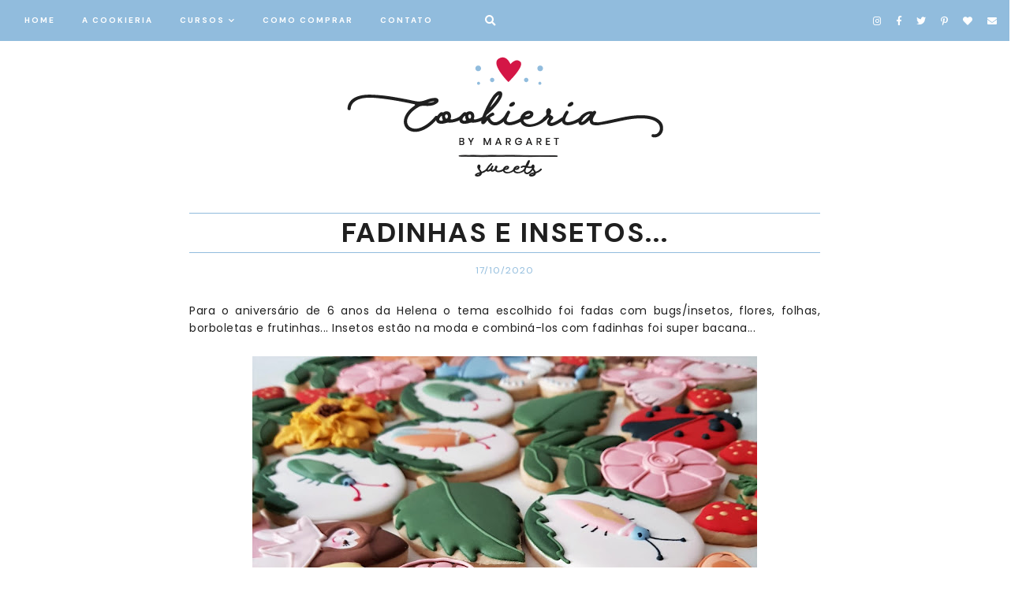

--- FILE ---
content_type: text/html; charset=UTF-8
request_url: https://www.cookieriabymargaret.com.br/2020/03/fadinhas-e-insetos.html
body_size: 28593
content:
<!DOCTYPE html>
<html class='v2' dir='ltr' xmlns='http://www.w3.org/1999/xhtml' xmlns:b='http://www.google.com/2005/gml/b' xmlns:data='http://www.google.com/2005/gml/data' xmlns:expr='http://www.google.com/2005/gml/expr'>
<head>
<link href='https://www.blogger.com/static/v1/widgets/335934321-css_bundle_v2.css' rel='stylesheet' type='text/css'/>
<link href='https://fonts.googleapis.com/css?family=DM+Sans:400,700' rel='stylesheet' type='text/css'/>
<link href='https://fonts.gstatic.com' rel='preconnect'/>
<link href='https://fonts.googleapis.com/css2?family=Poppins:wght@400;500;600' rel='stylesheet'/>
<script src='https://platform.tumblr.com/v1/share.js'></script>
<link crossorigin='anonymous' href='https://use.fontawesome.com/releases/v5.5.0/css/all.css' integrity='sha384-B4dIYHKNBt8Bc12p+WXckhzcICo0wtJAoU8YZTY5qE0Id1GSseTk6S+L3BlXeVIU' rel='stylesheet'/>
<script src='https://ajax.googleapis.com/ajax/libs/jquery/1.12.2/jquery.min.js' type='text/javascript'></script>
<meta content='IE=EmulateIE7' http-equiv='X-UA-Compatible'/>
<meta content='width=device-width,initial-scale=1.0' name='viewport'/>
<meta content='width=device-width,initial-scale=1.0,minimum-scale=1.0,maximum-scale=1.0' name='viewport'/>
<meta content='text/html; charset=UTF-8' http-equiv='Content-Type'/>
<meta content='blogger' name='generator'/>
<link href='https://www.cookieriabymargaret.com.br/favicon.ico' rel='icon' type='image/x-icon'/>
<link href='https://www.cookieriabymargaret.com.br/2020/03/fadinhas-e-insetos.html' rel='canonical'/>
<link rel="alternate" type="application/atom+xml" title="Cookieria By Margaret - Atom" href="https://www.cookieriabymargaret.com.br/feeds/posts/default" />
<link rel="alternate" type="application/rss+xml" title="Cookieria By Margaret - RSS" href="https://www.cookieriabymargaret.com.br/feeds/posts/default?alt=rss" />
<link rel="service.post" type="application/atom+xml" title="Cookieria By Margaret - Atom" href="https://www.blogger.com/feeds/71175129709316890/posts/default" />

<link rel="alternate" type="application/atom+xml" title="Cookieria By Margaret - Atom" href="https://www.cookieriabymargaret.com.br/feeds/336732557294506335/comments/default" />
<!--Can't find substitution for tag [blog.ieCssRetrofitLinks]-->
<link href='https://blogger.googleusercontent.com/img/b/R29vZ2xl/AVvXsEgCfHJ7mb7joYAgx9IM69ts1bxSKNtwJXXFnctv1afxyEUEQF9PaS4IG3gJ2XAw6nkHT_On0goVIhCh5HPktJ2YKEf-Rsc3wqNR7ynKUa2mgwiN5Y8Wft6c5jEevwRp7-TU3UA5kAymuA/w640-h640/20200311_144529+%25282%2529.jpg' rel='image_src'/>
<meta content='https://www.cookieriabymargaret.com.br/2020/03/fadinhas-e-insetos.html' property='og:url'/>
<meta content='Fadinhas e Insetos...' property='og:title'/>
<meta content='Biscoitos e Cookies decorados, Aulas e Cursos de Cookies e Biscoitos decorados por Margaret Cotrim.' property='og:description'/>
<meta content='https://blogger.googleusercontent.com/img/b/R29vZ2xl/AVvXsEgCfHJ7mb7joYAgx9IM69ts1bxSKNtwJXXFnctv1afxyEUEQF9PaS4IG3gJ2XAw6nkHT_On0goVIhCh5HPktJ2YKEf-Rsc3wqNR7ynKUa2mgwiN5Y8Wft6c5jEevwRp7-TU3UA5kAymuA/w1200-h630-p-k-no-nu/20200311_144529+%25282%2529.jpg' property='og:image'/>
<meta content='biscoitos decorados.cookies decorados.biscoitos decorados como fazer.curso de biscoitos decorados.biscoitos decorados receita.biscoitos decorados de natal.biscoitos amanteigados decorados.cursos biscoitos decorados.biscoito decorado natal' name='keywords'/>
<link href='/favicon.ico' rel='icon' type='image/x-icon'/>
<meta content='Brasil' name='geo.placename'/>
<meta content='Margaret Vivian Cotrim' name='author'/>
<meta content='text/html; charset=UTF-8' http-equiv='Content-Type'/>
<meta content='blogger' name='generator'/>
<link href='https://www.cookieriabymargaret.com.br/favicon.ico' rel='icon' type='image/x-icon'/>
<link href='https://www.cookieriabymargaret.com.br/2020/03/fadinhas-e-insetos.html' rel='canonical'/>
<link rel="alternate" type="application/atom+xml" title="Cookieria By Margaret - Atom" href="https://www.cookieriabymargaret.com.br/feeds/posts/default" />
<link rel="alternate" type="application/rss+xml" title="Cookieria By Margaret - RSS" href="https://www.cookieriabymargaret.com.br/feeds/posts/default?alt=rss" />
<link rel="service.post" type="application/atom+xml" title="Cookieria By Margaret - Atom" href="https://www.blogger.com/feeds/71175129709316890/posts/default" />

<link rel="alternate" type="application/atom+xml" title="Cookieria By Margaret - Atom" href="https://www.cookieriabymargaret.com.br/feeds/336732557294506335/comments/default" />
<!--Can't find substitution for tag [blog.ieCssRetrofitLinks]-->
<link href='https://blogger.googleusercontent.com/img/b/R29vZ2xl/AVvXsEgCfHJ7mb7joYAgx9IM69ts1bxSKNtwJXXFnctv1afxyEUEQF9PaS4IG3gJ2XAw6nkHT_On0goVIhCh5HPktJ2YKEf-Rsc3wqNR7ynKUa2mgwiN5Y8Wft6c5jEevwRp7-TU3UA5kAymuA/w640-h640/20200311_144529+%25282%2529.jpg' rel='image_src'/>
<meta content='https://www.cookieriabymargaret.com.br/2020/03/fadinhas-e-insetos.html' property='og:url'/>
<meta content='Fadinhas e Insetos...' property='og:title'/>
<meta content='Biscoitos e Cookies decorados, Aulas e Cursos de Cookies e Biscoitos decorados por Margaret Cotrim.' property='og:description'/>
<meta content='https://blogger.googleusercontent.com/img/b/R29vZ2xl/AVvXsEgCfHJ7mb7joYAgx9IM69ts1bxSKNtwJXXFnctv1afxyEUEQF9PaS4IG3gJ2XAw6nkHT_On0goVIhCh5HPktJ2YKEf-Rsc3wqNR7ynKUa2mgwiN5Y8Wft6c5jEevwRp7-TU3UA5kAymuA/w1200-h630-p-k-no-nu/20200311_144529+%25282%2529.jpg' property='og:image'/>
<title>Fadinhas e Insetos... &#8212; Cookieria By Margaret</title>
<link href='https://cdnjs.cloudflare.com/ajax/libs/slick-carousel/1.6.0/slick.css' rel='stylesheet' type='text/css'/>
<link href='https://cdnjs.cloudflare.com/ajax/libs/slick-carousel/1.6.0/slick-theme.css' rel='stylesheet' type='text/css'/>
<script>//<![CDATA[
$(document).ready(function(){
$('.slide-posts').slick({
autoplay:true,
autoplaySpeed:3500,
fade:false,
dots:true,
arrows:false,
centerMode:false,
slidesToShow:2,
slidesToScroll:1,
variableWidth:false,
prevArrow: '<button type="button" class="slick-nav slick-prev">prev</button>',
nextArrow: '<button type="button" class="slick-nav slick-next">next</button>',
centerPadding: '0',
responsive: [{
breakpoint: 750,
settings: {
slidesToShow:1,
}
},]
});
});
//]]></script>
<script src='https://code.jquery.com/jquery-migrate-1.2.1.min.js' type='text/javascript'></script>
<script src='https://cdnjs.cloudflare.com/ajax/libs/slick-carousel/1.6.0/slick.min.js' type='text/javascript'></script>
<script>//<![CDATA[
function autoslide(e){document.write('<ul class="slide-posts">');for(var i=0;i<numposts;i++){var f=e.feed.entry[i];var g=f.title.$t;var j;if(i==e.feed.entry.length)break;for(var k=0;k<f.link.length;k++){if(f.link[k].rel=='replies'&&f.link[k].type=='text/html'){var l=f.link[k].title;var m=f.link[k].href}if(f.link[k].rel=='alternate'){j=f.link[k].href;break}}var n;try{n=f.media$thumbnail.url.replace(/\/s[0-9]+\-c/g,"/s"+h.ImageSize+"-c")}catch(error){s=f.content.$t;a=s.indexOf("<img");b=s.indexOf("src=\"",a);c=s.indexOf("\"",b+5);d=s.substr(b+5,c-b-5);if((a!=-1)&&(b!=-1)&&(c!=-1)&&(d!="")){n=d}else n='https://3.bp.blogspot.com/-542AOxuoSCw/VfiLKUxzniI/AAAAAAAACLc/QkQHLufdbAY/s1600/1.jpg'}var o=f.published.$t;var p=o.substring(0,4);var q=o.substring(5,7);var r=o.substring(8,10);var t=new Array();t[1]="Jan";t[2]="Feb";t[3]="Mar";t[4]="Apr";t[5]="May";t[6]="Jun";t[7]="Jul";t[8]="Aug";t[9]="Sep";t[10]="Oct";t[11]="Nov";t[12]="Dec";document.write('<li class="slide-post">');document.write('<div class="slide-thumb" style="background:url('+n+')"></div>');document.write('<a href="'+j+'" target ="_top"><div class="slide1"><div class="slide2"><div class="slide3"><div class="slide4"><div class="slide-title">'+g+'</div><div class="slide-date">'+r+' '+t[parseInt(q,10)]+' '+p+'</div>');if(showpostdate==true){document.write('')}if("content"in f){var u=f.content.$t}else if("summary"in f){var u=f.summary.$t}else var u="";var v=/<\S[^>]*>/g;u=u.replace(v," ");var x='';var y=0;document.write('');if(displaymore==true){if(y==1)x=x+'';x=x+'<div class="slide-button"><span></span></div>';y=1}document.write(x);document.write('</div></div></div></div></a></li>')}document.write('</ul>')}
//]]></script>
<style id='page-skin-1' type='text/css'><!--
/*- - - - - - - - - - - - - - -
cookieria by margaret
Designer: 	Daniela Milagres / Emporium Digital
Name:     	Cookieria
Created:	DEC 2020
Website:	www.aemporiumdigital.com.br
- - - - - - - - - - - - - - -*/
/*- - - - - - - - - - - - - - -
V a r i a b l e s
- - - - - - - - - - - - - - - -
<Group description="Body" selector="body">
<Variable name="background" description="Background" type="color" default="#ffffff"/>
<Variable name="text" description="Text" type="color" default="#000000"/>
<Variable name="link" description="Link" type="color" default="#f3d6d8"/>
<Variable name="line" description="Link Line" type="color" default="#f3d6d8"/>
</Group>
<Group description="Navigation" selector="menu">
<Variable name="nav.background" description="Background" type="color" default="#f3d6d8"/>
<Variable name="nav.color" description="Text" type="color" default="#ffffff"/>
<Variable name="nav.color.hover" description="Text Hover" type="color" default="#b37e82"/>
<Variable name="nav.border" description="Border" type="color" default="#f3d6d8"/>
<Variable name="nav.level.background" description="Drop Down Background" type="color" default="#f3d6d8"/>
<Variable name="nav.level.background.hover" description="Drop Down Background Hover" type="color" default="#ffffff"/>
<Variable name="nav.level.color" description="Drop Down Text" type="color" default="#ffffff"/>
<Variable name="nav.level.color.hover" description="Drop Down Text Hover" type="color" default="#b37e82"/>
<Variable name="social.color" description="Social Media Icons" type="color" default="#ffffff"/>
<Variable name="social.hover" description="Social Media Icons Hover" type="color" default="#b37e82"/>
<Variable name="search.color" description="Search Icon" type="color" default="#ffffff"/>
<Variable name="search.hover" description="Search Icon Hover" type="color" default="#b37e82"/>
</Group>
<Group description="Header" selector="header">
<Variable name="header" description="Blog Title" type="color" default="#000000" />
<Variable name="description" description="Blog Description" type="color" default="#000000" />
</Group>
<Group description="Slider" selector="slider">
<Variable name="slider.title" description="Post Title" type="color" default="#000000"/>
<Variable name="slider.line" description="Line" type="color" default="#000000"/>
<Variable name="slider.date" description="Date" type="color" default="#000000"/>
<Variable name="slider.dots" description="Dots" type="color" default="#f3d6d8"/>
<Variable name="slider.dots.h" description="Dots Hover And Current" type="color" default="#b37e82"/>
</Group>
<Group description="Author" selector="author">
<Variable name="author.color" description="Text" type="color" default="#000000" />
<Variable name="author.more" description="Read More" type="color" default="#000000" />
<Variable name="author.line" description="Line" type="color" default="#000000" />
</Group>
<Group description="Categories" selector="categories">
<Variable name="categories.wrap" description="Background" type="color" default="#f3d6d8"/>
<Variable name="categories.background" description="Category Background" type="color" default="#ffffff"/>
<Variable name="categories.color" description="Text" type="color" default="#000000" />
<Variable name="categories.caption" description="Caption" type="color" default="#000000" />
</Group>
<Group description="Posts Homepage" selector="main-wrap">
<Variable name="post.title.color" description="Post Title" type="color" default="#000000"/>
<Variable name="post.title.color.hover" description="Post Title Hover" type="color" default="#f3d6d8"/>
<Variable name="home.line" description="Line" type="color" default="#000000"/>
<Variable name="post.date.color" description="Post Date" type="color" default="#000000"/>
</Group>
<Group description="Posts Main" selector="main-wrap">
<Variable name="post.title" description="Title" type="color" default="#000000"/>
<Variable name="post.header" description="Date And Location" type="color" default="#000000"/>
<Variable name="post.line" description="Separating Line" type="color" default="#000000"/>
<Variable name="post.footer.color" description="Labels And Share Icons" type="color" default="#000000"/>
<Variable name="post.footer.color.hover" description="Labels And Share Icons Hover" type="color" default="#f3d6d8"/>
<Variable name="blockquote.background" description="Blockquote Background" type="color" default="#f3d6d8"/>
<Variable name="blockquote.color" description="Blockquote Text" type="color" default="#ffffff"/>
</Group>
<Group description="Related Posts" selector="relatedposts">
<Variable name="related.title" description="Post Title" type="color" default="#000000"/>
<Variable name="related.title.hover" description="Post Title Hover" type="color" default="#f3d6d8"/>
</Group>
<Group description="Comment Section" selector="comments">
<Variable name="comments.heading" description="Heading" type="color" default="#000000"/>
<Variable name="comments.user" description="User" type="color" default="#000000"/>
<Variable name="comments.date" description="Date" type="color" default="#000000"/>
<Variable name="comments.actions" description="Actions" type="color" default="#000000"/>
</Group>
<Group description="Blog Pager" selector="main-wrap">
<Variable name="pager.color" description="Text" type="color" default="#000000"/>
<Variable name="pager.color.hover" description="Text Hover" type="color" default="#f3d6d8"/>
<Variable name="pager.line" description="Line" type="color" default="#000000"/>
</Group>
<Group description="Popular Posts" selector="popular-wrap">
<Variable name="popular.title" description="Post Title" type="color" default="#000000"/>
<Variable name="popular.title.hover" description="Post Title Hover" type="color" default="#f3d6d8"/>
</Group>
<Group description="Footer" selector="footer">
<Variable name="footer.background" description="Background" type="color" default="#f3d6d8"/>
<Variable name="newsletter.border" description="Newsletter Border" type="color" default="#000000"/>
<Variable name="newsletter.color" description="Newsletter Text" type="color" default="#000000"/>
<Variable name="newsletter.sub" description="Newsletter Submit Icon" type="color" default="#000000"/>
<Variable name="newsletter.sub.hover" description="Newsletter Submit Icon Hover" type="color" default="#ffffff"/>
<Variable name="labels.color" description="Labels" type="color" default="#000000"/>
<Variable name="labels.color.hover" description="Labels Hover" type="color" default="#ffffff"/>
<Variable name="labels.line" description="Labels Line" type="color" default="#000000"/>
<Variable name="archive.border" description="Archive Border" type="color" default="#000000"/>
<Variable name="archive.color" description="Archive Text" type="color" default="#000000"/>
<Variable name="archive.arrow" description="Archive Arrow" type="color" default="#000000"/>
</Group>
<Group description="Credits" selector="credit">
<Variable name="credits.background" description="Background" type="color" default="#f3d6d8"/>
<Variable name="credits.color" description="Text" type="color" default="#000000"/>
<Variable name="credits.color.hover" description="Text Hover" type="color" default="#ffffff"/>
</Group>
<Group description="Additional" selector="body">
<Variable name="selection.background" description="Selection Background" type="color" default="#f3d6d8"/>
<Variable name="selection.color" description="Selection Text" type="color" default="#ffffff"/>
<Variable name="scrollbar.background" description="Scrollbar Background" type="color" default="#ffffff"/>
<Variable name="scrollbar.thumb" description="Scrollbar Thumb" type="color" default="#f3d6d8"/>
<Variable name="top.color" description="Back To Top Icon" type="color" default="#b37e82"/>
<Variable name="top.color.hover" description="Back To Top Button Hover" type="color" default="#000000"/>
</Group>
- - - - - - - - - - - - - - -*/
/*- - - - - - - - - - - - - - -
R e s e t
- - - - - - - - - - - - - - -*/
html, body, div, span, applet, object, iframe, h1, h2, h3, h4, h5, h6, p, blockquote, pre, a, abbr, acronym, address, big, cite, code, del, dfn, em, img, ins, kbd, q, s, samp, small, strike, strong, sub, sup, tt, var, b, u, i, center, dl, dt, dd, ol, ul, li, fieldset, form, label, legend, table, caption, tbody, tfoot, thead, tr, th, td, article, aside, canvas, details, embed, figure, figcaption, footer, header, hgroup, menu, nav, output, ruby, section, summary, time, mark, audio, video, .section, .widget {margin: 0; padding: 0; border: 0; vertical-align: baseline;}
table {border-collapse: collapse; border-spacing: 0;}
/*- - - - - - - - - - - - - - -
P a g e
- - - - - - - - - - - - - - -*/
.site-wrap {
width: 100%;
background: #ffffff;}
.outer-wrap {
width: 1100px;
margin: 0 auto;
padding: 0;
overflow: hidden;}
.inner-wrap {
width: auto;
margin: 0;
padding: 0;}
.main-wrap {
width: 800px;
margin: 0 auto;
padding: 0;}
.instagram-wrap,
.footer-wrap {
width: 100%;
margin: 0;
padding: 0;
text-align: justify;}
@media screen and (max-width: 850px) {
.outer-wrap {width: 90%; margin: 0 auto;}
.main-wrap {width: 100%; float: none;}}
@media screen and (min-width: 851px) and (max-width: 1150px) {
.outer-wrap {width: 90%; margin: 0 auto;}
.main-wrap {width: 100%;}}
/*- - - - - - - - - - - - - - -
B l o g   C o n t e n t
- - - - - - - - - - - - - - -*/
body {
font-family: 'Poppins','DM Sans', sans-serif;
font-weight: 400;
font-size: 14px;
color: #1f1f1f;
letter-spacing: 0.5px;
overflow-x: hidden;}
a,
a:visited,
a:hover {
color: #d41646;
text-decoration: none;}
a {
-webkit-transition: all 0.5s ease;
-moz-transition: all 0.5s ease;
-ms-transition: all 0.5s ease;
-o-transition: all 0.5s ease;
transition: all 0.5s ease;}
.post-body a {
text-decoration: none;
color: #d41646;
position: relative;
padding: 0 0 3px;}
.post-body a:before {
height: 1px;
right: 100%;
left: 0;
bottom: 0;
content: "";
position: absolute;
background: #d41646;
-webkit-transition-property: right;
transition-property: right;
-webkit-transition-duration: 0.3s;
transition-duration: 0.3s;
-webkit-transition-timing-function: ease-out;
transition-timing-function: ease-out;}
.post-body a:hover:before {
right: 0;}
.post-body a.img-link:before,
.separator a:before {
height: 0 !important;}
.separator a {
max-width: 100%;
height: auto;
margin-right: 0em !important;
margin-left: 0em !important;}
a img {
display: block;
position: static !important;
border-bottom: 0 !important;}
.summary,
.post-body {
width: 100%;
text-align: justify;
line-height: 1.6;
position: relative;}
.post-body img,
.post-body a img {
max-width: 100% !important;
height: auto;
padding: 25px;
margin: 0 !important;
float: none !important;
display: inline !important;}
.post-body ol {
padding: 0 0 0 20px;
list-style: decimal;
list-style-type: decimal;}
.post-body h1,
.post-body h2 {
font-family: 'DM Sans', sans-serif;
font-weight: 700;}
.video_outer_wrap {
width: 100%;
max-width: 100%;}
.video_wrap {
position: relative;
padding-bottom: 56%;
padding-top: 0px;
height: 0;
background-color: #ffffff !important;}
.video_wrap iframe,
.video_wrap object,
.video_wrap embed {
width: 100%;
height: 100%;
top: 0;
position: absolute;}
iframe,
.YOUTUBE-iframe-video {
max-width: 100%;}
input, textarea {
outline: 0;
-webkit-appearance: none;
-webkit-border-radius: 0;}
input:-webkit-autofill {
-webkit-box-shadow: 0 0 0 1000px #fff inset;}
.widget-item-control {
height: 0px;}
/*- - - - - - - - - - - - - - -
N a v i g a t i o n
- - - - - - - - - - - - - - -*/
.menu-wrap {
width: 100%;
height: 50px;
top: 0;
left: 0;
margin: 0 auto 20px;
padding: 0;
z-index: 9;
position: relative;
background: #91bcdd;
border: 1px solid #91bcdd;
opacity: 1;
z-index: 9;}
.menu-wrap a,
.menu-wrap a:visited {
color: #ffffff;
margin: 0;
padding: 0;}
.menu-wrap a:hover {
color: #d41646;}
.menu-wrap h2 {
display: none !important;}
.menu-wrap .widget {
width: auto;
height: 50px;
margin: 0;
padding: 0;
line-height: 50px;
display: inline-block;
vertical-align: middle;}
.menu-wrap #LinkList1 {
font-family: 'DM Sans', sans-serif;
font-weight: 700;
font-size: 10px;
text-transform: uppercase;
letter-spacing: 2px;
padding-left: 30px;}
.menu-wrap li,
.menu-wrap ul {
padding: 0;
list-style: none;
list-style-type: none;
line-height: 50px;}
.menu-wrap li {
margin: 0 30px 0 0;
display: inline-block;
position: relative;
cursor: pointer;}
.menu-wrap .level-two {
width: 185px;
left: 50%;
margin: 0 0 0 -90px;
position: absolute;
border: 1px solid #91bcdd;
display: none;
text-align: center;
z-index: 99;}
.menu-wrap .level-three {
width: 180px;
top: 0;
left: 180px;
position: absolute;
border: 1px solid #91bcdd;
display: none;
text-align: center;
z-index: 99;}
.menu-wrap .Label .level-two {
max-height: 250px;
overflow-y: auto;}
.menu-wrap .level-two li,
.menu-wrap .level-three li {
margin: 0;
display: block;
line-height: normal;}
.menu-wrap .level-two li a,
.menu-wrap .level-three li a {
background: #91bcdd;
color: #ffffff;
padding: 15px 10px;
display: block;}
.menu-wrap .level-two li a:hover,
.menu-wrap .level-three li a:hover {
background: #ffffff;
color: #91bcdd;}
.menu-wrap li.parent:hover .level-two,
.menu-wrap .child-item.sharewidth:hover .level-three {
display: block;}
.menu-wrap .fa.fa-fw.fa-angle-down,
.menu-wrap .fa.fa-fw.fa-angle-right,
.menu-wrap .level-three a:after {
display: none;}
.menu-wrap li.child-item.sharewidth a:after {
content: "\f054";
font-family: "Font Awesome 5 Free";
font-weight: 900;
font-size: 8px;
margin: 0 0 0 5px;}
.menu-wrap li > a:after {
content: "\f078";
font-family: "Font Awesome 5 Free";
font-weight: 900;
font-size: 8px;
margin: 0 0 0 5px;}
.menu-wrap li > a:only-child:after {
content: '';
margin: 0;}
#HTML1 {
float: right;
padding-right: 10px;}
.top-socialmedia a {
font-size: 12px;
margin: 0 7px !important;
display: inline-block;
color: #ffffff;}
.top-socialmedia a:hover {
color: #d41646;}
.search-button {
display: inline-block;
float: left;
height: 50px;
line-height: 50px;
padding-right: 30px;
padding-left: 30px;}
.search-button button {
background: none;
border: 0px;
color: #ffffff;}
.search-button button:hover {
cursor: pointer;
color: #d41646;}
.overlay {
width: 100%;
height: 100%;
top: 0;
left: 0;
display: none;
position: fixed;
z-index: 1;
background-color: rgba(255,255,255,0.7);}
.overlay-content {
width: 50%;
top: 44%;
margin: auto;
position: relative;
text-align: center;}
.overlay .closebtn {
top: 20px;
right: 30px;
position: absolute;
font-size: 30px;
line-height: 50px;
cursor: pointer;
color: #1f1f1f;}
.overlay .closebtn:hover {
color: #d41646;}
.overlay .search-text {
font-family: 'DM Sans', sans-serif;
font-weight: 700;
font-size: 12px;
letter-spacing: 1px;
text-transform: uppercase;
color: #1f1f1f;
line-height: 20px;}
.overlay input[type=text] {
width: 100%;
background: #fff;
border: 1px solid #ddd;
font-family: 'DM Sans', sans-serif;
font-weight: 400;
font-size: 30px;
color: #1f1f1f;
letter-spacing: 1px;
text-transform: uppercase;
text-align: center;}
.overlay-content form {
line-height: 50px;}
.overlay button {
width: 100%;
display: none;}
.overlay button:hover {
background: #fff;
color: #000;}
@media screen and (max-width: 699px) {
.overlay-content {width: 90%;}
.overlay input[type=text] {width: 72%;}}
@media screen and (min-width: 700px) and (max-width: 1150px) {
.overlay-content {width: 90%;}}
@media screen and (min-width: 1001px) {
.sidemenu {display: none;}
#nav-wrap {visibility: hidden;}
.menu-wrap #LinkList1 {float: left;}}
@media screen and (max-width: 1000px) {
.sidemenu {left: 5%; margin: 0 !important; padding: 0; width: auto; height: 50px; overflow: hidden; display: block;
appearence: none; font-size: 20px; box-shadow: none; border: none; cursor: pointer; transition: background 0.3s;
background: transparent; color: #ffffff; position: relative; text-align: left;}
.sidemenu:focus {outline: none;}
.menu-wrap {width: 100%; height: auto; position: relative; text-align: left;}
.menu-wrap .menu {display: none; padding: 0 0 15px;}
.menu-wrap ul {padding: 0 5% 0 0;}
.menu-wrap li, .menu-wrap .widget {display: block; height: auto; line-height: 35px; margin: 0;}
.menu-wrap .level-two {width: 95%; left: 0; position: relative; margin: 0 auto; text-align: center;}
.menu-wrap .level-three {width: 90%; left: 0; position: relative; margin: 0 5%; text-align: center;}
.menu-wrap .Label .level-two {max-height: none; overflow-y: visible;}
.menu-wrap li.parent:hover .level-two, .menu-wrap .child-item.sharewidth:hover .level-three {display: none;}
.menu-wrap .fa.fa-fw.fa-angle-down, .menu-wrap .fa.fa-fw.fa-angle-right {color: transparent !important;
position: absolute; top: 0; left: 0; width: 100%; display: block; height: 35px; z-index: 5;}
.menu-wrap .level-three a:after {display: none;}
.menu-wrap li.child-item.sharewidth a:after {content: "\f105";}
.menu-wrap #HTML1 {padding-right: 0;}
.menu-wrap .social {top: 0; right: 5%; position: absolute; height: 50px;}
.menu-wrap .top-socialmedia {line-height: 50px;}}
/*- - - - - - - - - - - - - - -
H e a d e r
- - - - - - - - - - - - - - -*/
.header-wrap {
width: 100%;
height: auto;
margin: 20px auto 20px;
padding: 0;
z-index: 1;
position: relative;
background: transparent;
border: 0;}
.header-wrap .widget {
width: 100%;
margin: 0 auto;
padding: 0;
display: inline-block;
text-align: center;}
.Header h1 {
font-family: 'DM Sans', sans-serif;
font-weight: 700;
font-size: 35px;
letter-spacing: 3px;
text-transform: uppercase;
margin: 0;
color: #000000;}
.Header h1 a,
.Header h1 a:visited,
.Header h1 a:hover {
color: #000000;}
.Header img {
text-align: center;
width: auto;
margin: 0 auto;}
.description {
font-family: 'DM Sans', sans-serif;
font-weight: 400;
font-size: 12px;
letter-spacing: 1px;
text-transform: lowercase;
color: #000000;}
/*- - - - - - - - - - - - - - -
S l i d e r
- - - - - - - - - - - - - - -*/
.slider-wrap {
margin: 0 auto 70px;}
.slider-box {
width: 1000px;
margin: 0 auto;}
ul.slide-posts {
margin: 0;
padding: 0;}
.slide-posts {
margin: 0 !important;}
li.slide-post {
margin: 0 10px;
padding: 0 !important;
position: relative;}
.slide-thumb {
width: 100%;
height: 600px;
background-size: cover !important;
background-position: 50% 50% !important;}
.slide1 {
width: 100%;
height: 100%;
top: 0;
left: 0;
display: block;
position: absolute;
text-align: left;
-webkit-transition: all 0.5s ease;
-moz-transition: all 0.5s ease;
-ms-transition: all 0.5s ease;
-o-transition: all 0.5s ease;
transition: all 0.5s ease;}
.slide1:hover {
background: rgb(255,255,255,0.7);}
.slide2 {
width: 100%;
height: 100%;
display: table;}
.slide3 {
width: 100%;
height: 100%;
display: table-cell;
vertical-align: bottom;}
.slide4 {
max-width: 80% !important;
margin: 0 0 5% 5%;
padding: 0;
background: none;
display: inline-block;
position: relative;
z-index: 5;
-webkit-box-sizing: border-box;
-moz-box-sizing: border-box;
box-sizing: border-box;}
.slide-title {
font-family: 'DM Sans', sans-serif;
font-weight: 700;
font-size: 20px;
letter-spacing: 2px;
text-transform: uppercase;
color: #ffffff;
background: #91BCDD;
padding: 5px 15px 5px 15px;
position: relative;
margin: 0 0 15px 0;
z-index: 5;}
.slide-date {
font-family: 'DM Sans', sans-serif;
font-weight: 400;
font-size: 10px;
letter-spacing: 1px;
text-transform: uppercase;
color: #ffffff;
position: relative;
z-index: 5;}
.slide-date:before {
content: '';
width: 100px;
margin: 0 10px 0 0;
border-top: 1px solid #ffffff;
display: inline-block !important;
vertical-align: middle;}
.slick-dots {
bottom: -30px;}
.slick-dots li {
margin: 0 5px !important;}
.slick-dots li button:before {
font-size: 9px !important;}
ul.slick-dots {
margin: 0 !important;
padding: 0 !important;}
.slick-dots li.slick-active button:before {
opacity: 1 !important;
color: #d41646 !important;}
.slick-dots li button:before {
opacity: 1 !important;
color: #91bcdd !important;}
.slick-dots li button:hover:before,
.slick-dots li button:focus:before {
color: #d41646 !important;}
@media screen and (max-width: 1050px) {
.slider-box {width: 100%;}}
/*- - - - - - - - - - - - - - -
P r o f i l e
- - - - - - - - - - - - - - -*/
.author-wrap {
width: 100%;
margin: 100px auto;
position: relative;}
.author-wrap .widget-content {
width: 700px;
margin: 0 auto;}
.author-wrap .author-left {
width: 40%;
padding-top: 0px;
display: table-cell;
vertical-align: middle;
-webkit-box-sizing: border-box;
-moz-box-sizing: border-box;
box-sizing: border-box;}
.author-thumb {
width: 100%;
padding-bottom: 100%;
background-size: cover !important;
background-position: 50% 50% !important;
border-radius: 50%;
position: relative;}
.author1 {
width: 100%;
height: 100%;
top: 0;
left: 0;
display: block;
position: absolute;}
.author-wrap .author-right {
width: 60%;
padding: 0 0 0 20px;
display: table-cell;
vertical-align: middle;
-webkit-box-sizing: border-box;
-moz-box-sizing: border-box;
box-sizing: border-box;}
.author-title {
position: relative;
z-index: 2;}
.author-caption {
font-size: 12px;
color: #000000;
line-height: 20px;
text-align: justify;
margin: 15px 0;
position: relative;
z-index: 1;}
.author-more {
display: block;
font-weight: 700;
font-size: 12px;
letter-spacing: 1px;
text-transform: uppercase;}
.author-more a {
color: #91bcdd;}
.author-more a:hover {
color: #91bcdd;}
.author-more:before {
content: '';
width: 50px;
margin: 0 10px 0 0;
padding: 0;
display: inline-block;
vertical-align: middle;
border-top: 1px solid #91bcdd;}
@media screen and (max-width: 800px) {
.author-wrap .widget-content {width: 80%;}}
@media screen and (max-width: 700px) {
.author-wrap .author-left {width: 100%; display: block;}
.author-wrap .author-right {width: 90%; margin: 20px 0 0 !important; display: block;}}
/*- - - - - - - - - - - - - - -
C a t e g o r i e s
- - - - - - - - - - - - - - -*/
.categories-wrap {
width: 100%;
margin: 0 0 100px 0;
padding: 30px 0;
background: #91bcdd;}
.categories-box {
width: 1000px;
margin: 0 auto;}
.categories-heading {
text-align: center;
margin: 0 auto 15px;}
.categories-wrap .Image {
width: 24%;
float: left;
margin: 0 0.5%;}
.categories-thumb {
width: 100%;
padding-bottom: 100%;
background-size: cover !important;
background-position: 50% 50% !important;
position: relative;}
.categories1 {
width: 100%;
height: 100%;
top: 0;
left: 0;
display: block;
position: absolute;
text-align: center;
-webkit-transition: all 0.5s ease;
-moz-transition: all 0.5s ease;
-ms-transition: all 0.5s ease;
-o-transition: all 0.5s ease;
transition: all 0.5s ease;}
.categories1:hover {
background: rgb(255,255,255,0.7);}
.categories2 {
width: 100%;
height: 100%;
display: table;}
.categories3 {
width: 100%;
height: 100%;
display: table-cell;
vertical-align: middle;}
.categories4 {
max-width: 90%;
margin: 0 auto;
margin-top:120px;
margin-bottom:10px;
padding: 7px 0;
background: #ffffff;
display: block;
-webkit-box-sizing: border-box;
-moz-box-sizing: border-box;
box-sizing: border-box;}
.categories-title {
font-family: 'DM Sans', sans-serif;
font-weight: 700;
font-size: 20px;
color: #1f1f1f;
letter-spacing: 2px;
text-transform: uppercase;}
.categories-wrap .categories-caption {
font-size: 12px;
letter-spacing: 1px;
color: #91bcdd;}
@media screen and (max-width: 750px) {
.categories-wrap .Image {width: 48%; margin: 0 1% 2%; float: left;}}
@media screen and (max-width: 1050px) {
.categories-box {width: 90%;}}
/*- - - - - - - - - - - - - - -
H o m e p a g e   P o s t s
- - - - - - - - - - - - - - -*/
.post-thumb {
width: 100%;
padding-bottom: 120%;
background-size: cover !important;
background-position: 50% 50% !important;}
.postthumb img {
display: none !important;}
.postthumb,
.postinfo {
width: 100%;
height: 100%;
margin: 0 !important;}
.post-title {
font-family: 'DM Sans', sans-serif;
font-weight: 700;
font-size: 25px;
letter-spacing: 2px;
text-transform: uppercase;
color: #000000;
margin: 20px 0 15px;
border-top: 1px solid #91BCDD;
border-bottom: 1px solid #91BCDD;
-webkit-transition: all 0.5s ease;
-moz-transition: all 0.5s ease;
-ms-transition: all 0.5s ease;
-o-transition: all 0.5s ease;
transition: all 0.5s ease;}
.post-title a,
.post-title a:visited {
color: #000000 !important;}
.post-title:hover {
color: #91bcdd !important;}
.home-date {
font-family: 'DM Sans', sans-serif;
font-weight: 400;
font-size: 10px;
letter-spacing: 1px;
text-transform: uppercase;
color: #91bcdd;}
.home-date:before {
content: '';
width: 100px;
margin: 0 10px 0 0;
border-top: 1px solid #91bcdd;
display: inline-block !important;
vertical-align: middle;}
/*- - - - - - - - - - - - - - -
B l o g   P o s t s
- - - - - - - - - - - - - - -*/
.post-main-title .post-title {
font-size: 35px;
color: #1f1f1f;
text-align: center;
border-top: 1px solid #91BCDD;
border-bottom: 1px solid #91BCDD;
margin-bottom: 10px !important;}
.post-header {
margin-bottom: 30px;
text-align: center;}
.post-header .post-date,
.post-header .post-location {
font-family: 'DM Sans', sans-serif;
font-weight: 400;
font-size: 12px;
letter-spacing: 1px;
text-transform: uppercase;
color: #91bcdd;
display: inline-block !important;}
.post-header .post-location:before {
content: '';
width: 80px;
margin: 0 10px;
border-top: 1px solid #d41646;
display: inline-block !important;
vertical-align: middle;}
.post-footer {
font-family: 'DM Sans', sans-serif;
font-weight: 400;
font-size: 12px;
text-transform: uppercase;
letter-spacing: 1px;
color: #1F1F1F; /*#91bcdd;*/
text-align: center;
border-top: 1px solid #91bcdd;
-webkit-font-smoothing: subpixel-antialiased;
display: inline-block !important;
width: 100%;
margin: 50px 0;
padding-top:10px;}
.post-labels {
display: inline-block !important;}
.post-labels a {
color: #91bcdd;}
.post-labels a:hover {
color: #d41646;}
.post-share {
display: inline-block;
color:#d41646;}
.post-share a {
margin: 0 7px;
display: inline-table;
font-size: 12px;}
.post-share a,
.post-share a:visited {
color: #d41646;}
.post-share a:hover {
color: #91bcdd;}
.post-share:before {
content: '';
width: 80px;
margin: 0 10px;
border-top: 1px solid #d41646;
display: inline-block !important;
vertical-align: middle;}
blockquote {
background: #f3d6d8;
padding: 35px;
color: #ffffff;}
.status-msg-wrap {
font-family: 'DM Sans', sans-serif;
font-weight: 700;
font-size: 20px;
letter-spacing: 1px;
color: #1f1f1f;
text-align: center;
width: auto;
margin: 0 auto 30px;
padding: 0;
-webkit-box-sizing: border-box;
-moz-box-sizing: border-box;
box-sizing: border-box;}
.status-msg-wrap span {
text-transform: uppercase;}
/*- - - - - - - - - - - - - - -
R e l a t e d   P o s t s
- - - - - - - - - - - - - - -*/
.relatedposts {
width: 101%;
margin: 30px 0 0px !important;
padding-bottom: 0!important;
background: #ffffff;}
.relatedtitle {
text-align: center;
margin: 0 auto 20px;}
.relatedpost {
width: 24%;
margin: 0 0.5%;
float: left;
position: relative;}
.related-wrap .relatedthumb {
width: 100%;
padding-bottom: 120%;
background-size: cover !important;
background-position: 50% 50% !important;}
.related-wrap .related-title {
font-family: 'DM Sans', sans-serif;
font-weight: 700;
font-size: 14px;
letter-spacing: 1px;
text-transform: uppercase;
color: #1f1f1f;
text-align: left;
margin-top: 15px;
-webkit-transition: all 0.5s ease;
-moz-transition: all 0.5s ease;
-ms-transition: all 0.5s ease;
-o-transition: all 0.5s ease;
transition: all 0.5s ease;}
.related-wrap .related-title:hover {
color: #91bcdd;}
@media screen and (max-width: 550px) {
.relatedpost {width: 100%; margin-bottom: 2%;}}
@media screen and (min-width: 551px) and (max-width: 700px) {
.relatedpost {width: 49%; margin-bottom: 1%;}}
/*- - - - - - - - - - - - - - -
C o m m e n t s
- - - - - - - - - - - - - - -*/
.comments {
border-top: 1px solid #91bcdd;
padding-top:10px;
margin: 80px 0 0;
font-weight: 400;}
.comments-heading {
text-align: center;}
.comments h4 {
font-family: 'DM Sans', sans-serif;
font-weight: 700;
font-size: 12px;
letter-spacing: 1px;
text-transform: uppercase;
color: #000000;
text-align: center;
padding-bottom: 10px;}
.comments .comment {
-webkit-box-sizing: border-box;
-moz-box-sizing: border-box;
box-sizing: border-box;}
.comments .comment-content {
padding: 0px;}
.comment-replies .comment {
margin: 20px 0 !important;
padding: 0 0 10px !important;;}
.comments .comments-content .user a {
font-family: 'DM Sans', sans-serif;
font-weight: 600;
font-size: 13px;
letter-spacing: 1px;
text-transform: uppercase;
display: inline-block;
color: #d41646;}
.comments .comments-content p.comment-content a {
text-decoration: none;
color: #d41646;}
.comments .thread-count,
.comments .comment-actions,
.comments .continue,
.comments .comments-content .datetime {
font-family: 'DM Sans', sans-serif;
font-weight: 400 !important;
font-size: 10px;
margin-left: 0;
letter-spacing: 1px;
padding: 3px 0;
text-transform: uppercase;}
.comments .comments-content .user a,
.comments .comments-content .datetime a {
color: #d41646;}
.comments .comments-content .datetime {
display: block;
margin-top: 5px;}
.comments .comments-content .datetime a {
color: #91bcdd;}
.comments .comment-actions a:hover {
text-decoration: none!important;}
.comments .continue a {
display: block;
padding: 0;}
.comments .comment-block {
margin: 0;
padding-bottom: 10px;}
.comments .thread-count a,
.comments .comment .comment-actions a,
.comments .continue a {
color: #91bcdd !important;}
.comments .avatar-image-container {
display: none;}
/*- - - - - - - - - - - - - - -
P a g e r
- - - - - - - - - - - - - - -*/
#blog-pager {
font-family: 'DM Sans', sans-serif;
font-weight: 700;
font-size: 12px;
letter-spacing: 1px;
text-transform: uppercase;
text-align: center;
margin: 40px 0 30px;}
#blog-pager a,
#blog-pager a:visited {
display: inline-block;
color: #d41646;}
#blog-pager a:hover {
color: #91bcdd;}
#blog-pager-older-link:before,
#blog-pager-newer-link:after {
content: '';
width: 50px;
margin: 0 10px;
padding: 0;
display: inline-block;
vertical-align: middle;
border-top: 1px solid #d41646;}
/*- - - - - - - - - - - - - - -
P o p u l a r   P o s t s
- - - - - - - - - - - - - - -*/
.popular-wrap {
width: 100%;
margin: 50px 0;}
.popular-box {
width: 1100px;
margin: 0 auto;}
.popular-wrap h2 {
text-align: center;
margin-bottom: 20px;}
#PopularPosts1 ul {
padding: 0;
list-style: none;}
#PopularPosts1 li {
width: 24% !important;
float: left;
margin: 0 0.5%;
padding: 0!important;
position: relative;}
.popular-thumb {
width: 100%;
padding-bottom: 120%;
background-size: cover !important;
background-position: 50% 50% !important;}
.PopularPosts li img {
width: 100% !important;
margin: 0;
padding: 0px!important;
float: left;}
.PopularPosts .item-thumbnail {
margin: 0!important;}
.popular-title {
font-family: 'DM Sans', sans-serif;
font-weight: 700;
font-size: 14px;
letter-spacing: 1;
text-transform: uppercase;
text-align: left;
color: #1f1f1f;
margin-top: 10px;
margin-bottom: 25px;
-webkit-transition: all 0.5s ease;
-moz-transition: all 0.5s ease;
-ms-transition: all 0.5s ease;
-o-transition: all 0.5s ease;
transition: all 0.5s ease;}
.popular-title:hover {
color: #91bcdd;}
.popular-snippet {
display: none !important;}
@media screen and (max-width: 750px) {
#PopularPosts1 li {width: 48% !important; margin: 0 0.7% 5px;}
.popular-title {font-size: 12px;}
}
@media screen and (max-width: 1150px) {
.popular-box {width: 95%;}
.popular-title {font-size: 12px;}
}
/*- - - - - - - - - - - - - - -
F O O T E R  T O T A L
- - - - - - - - - - - - - - -*/
.footer-total {
width: 100%;
height: auto;
margin: 0 0 0 0 !important;
padding: 20px 0 20px 0;
background: #91bcdd;}
.footertotal-box {
width: 100%;
height: auto;
margin: 0;
margin-bottom:15px;
text-align: center;
background: #91bcdd;
}
.footer-total h2 {
font-family: 'DM Sans', sans-serif;
font-weight: 700;
font-size: 12px;
letter-spacing: 1px;
text-transform: uppercase;
text-align: center;
margin-top:25px;
margin-bottom:25px;
color: #ffffff;}
/*- - - - - - - - - - - - - - -
I n s t a g r a m
- - - - - - - - - - - - - - -*/
.instagram-wrap {
width: 100%;
height: auto;
margin: 80px 0 20px 0 !important;
padding: 0;}
.instagram-box {
width: 100%;
margin: 0;
text-align: center;}
#HTML99 h2 {
margin-bottom: 10px;}
#HTML99 {
width: 100%;
height: 150px;
padding: 0;}
.instagram_gallery img {
display: block !important;
position: relative !important;}
.instagram_gallery > a:hover {
opacity: 0.7;}
@media screen and (max-width: 750px) {
.instagram_gallery img {width: 33.3% !important;}}
/*- - - - - - - - - - - - - - -
S E A R C H
- - - - - - - - - - - - - - -*/
.search {
background: transparent;
-webkit-box-sizing: border-box;
-moz-box-sizing: border-box;
box-sizing: border-box;
}
.searchbox {
width: 95%;
height: 40px;
padding: 0 0 0 10px;
float: left;
background: transparent;
border: 1px solid #ffffff;
font-family: 'DM Sans', sans-serif;
font-weight: 400;
font-size: 12px;
letter-spacing: 1px;
color: #ffffff;
text-align: left;
-webkit-box-sizing: border-box;
-moz-box-sizing: border-box;
box-sizing: border-box;
}
.searchsubmit {
width: 100%;
height: 40px;
padding: 0;
background: transparent;
border: 1px solid #ffffff;
padding: 5px;
cursor: pointer;
float: right;
font-family: 'DM Sans', sans-serif;
font-weight: 700;
font-size: 12px;
text-transform: uppercase;
letter-spacing: 1px;
text-align: center;
color: #ffffff;
-webkit-box-sizing: border-box;
-moz-box-sizing: border-box;
box-sizing: border-box;
-webkit-transition: all 0.3s ease;
-moz-transition: all 0.3s ease;
-ms-transition: all 0.3s ease;
-o-transition: all 0.3s ease;
transition: all 0.3s ease;
}
.searchsubmit:hover {
border: 1px solid #cfdadf;
}
/*- - - - - - - - - - - - - - -
F o o t e r
- - - - - - - - - - - - - - -*/
.footer-wrap {
width: 100%;
padding: 40px 0 0px;
-webkit-box-sizing: border-box;
-moz-box-sizing: border-box;
box-sizing: border-box;
background: #91bcdd;}
.footerbox {
width: 1000px;
height: auto;
margin: 0 auto;
margin-top: 100px;
display: table;}
.footer1,
.footer2,
.footer3 {
width: 33.33% !important;
padding: 0 20px;
display: table-cell;
}
.footer-wrap .widget-content {
margin-bottom:50px;}
.footer-wrap h2 {
font-family: 'DM Sans', sans-serif;
font-weight: 700;
font-size: 12px;
letter-spacing: 1px;
text-transform: uppercase;
text-align: center;
margin-bottom:25px;
margin-top:50px;
color: #ffffff;}
#FollowByEmail1 .follow-by-email-inner {
padding: 0 10px;
border-bottom: 1px solid #ffffff;}
#FollowByEmail1 .follow-by-email-inner .follow-by-email-address {
width: 92%;
height: 50px;
background: transparent;
border: 0;
font-family: 'DM Sans', sans-serif;
font-weight: 700;
font-size: 12px;
letter-spacing: 1px;
text-transform: uppercase;
text-align: left;
color: #ffffff;
margin: 0px !important;
padding: 0;
-webkit-box-sizing: border-box;
-moz-box-sizing: border-box;
box-sizing: border-box;}
#FollowByEmail1 .follow-by-email-inner .follow-by-email-submit {
width: 5%;
height: 50px;
border: 0;
border-radius: 0;
background: transparent;
color: #ffffff;
font-size: 12px;
text-align: right;
margin: 0;
padding: 0;}
#FollowByEmail1 .follow-by-email-inner .follow-by-email-submit:hover {
color: #d41646;
-webkit-transition: all 0.5s ease;
-moz-transition: all 0.5s ease;
-ms-transition: all 0.5s ease;
-o-transition: all 0.5s ease;
transition: all 0.5s ease;}
#FollowByEmail1 input:-webkit-autofill {
-webkit-box-shadow: 0 0 0 1000px #ffffff inset !important;}
#LinkList2 ul,
#LinkList2 li {
list-style: none !important;
list-style-type: none !important;
text-align: center;
margin: 0;
padding: 0;}
#LinkList2 li {
margin: 0;
display: inline-block;
position: relative;}
#LinkList2 {
font-family: 'DM Sans', sans-serif;
font-weight: 700;
font-size: 12px;
letter-spacing: 1px;
text-transform: uppercase;
text-align: center;}
#LinkList2 a,
#LinkList2 a:visited {
color: #ffffff;}
#LinkList2 a:hover {
color: #d41646;}
#LinkList2 li:after {
content: '';
width: 10px;
margin: 0 10px;
padding: 0;
vertical-align: middle;
display: inline-block;
border-top: 1px solid #ffffff;}
#LinkList2 li:last-child:after {
display: none;}
.BlogArchive .form {
padding: 0 10px;
border: 0;
border-bottom: 1px solid #ffffff;
font-family: 'DM Sans', sans-serif;
font-weight: 700;
font-size: 12px;
letter-spacing: 1px;
text-transform: uppercase;
color: #ffffff;
line-height: 50px;
cursor: pointer;}
.BlogArchive .archive-title:after {
content: "\f078";
font-family: "Font Awesome 5 Free" !important;
font-weight: 900;
color: #ffffff;
float: right;}
.BlogArchive .widget-content {
max-height: 100px;
background: #91bcdd;
margin: 0 !important;
padding: 0 0 10px !important;
border-top: 0;
margin-bottom:25px;
display: none;
overflow-y: scroll;}
#ArchiveList {
font-family: 'DM Sans', sans-serif;
font-weight: 400;
font-size: 12px;
letter-spacing: 1px;
text-transform: uppercase;
color: #ffffff;
text-align: left;}
#ArchiveList a,
#ArchiveList a:visited {
color: #ffffff !important;}
#ArchiveList ul li {
margin: 0 !important;
padding: 0 !important;
text-indent: 0 !important;
position: relative;}
#ArchiveList li {
line-height: 2;}
@media screen and (max-width: 750px) {
.footer1, .footer2, .footer3 {width: 100% !important; margin-bottom: 20px; padding: 0; display: block;}}
@media screen and (max-width: 1050px) {
.footerbox {width: 90%; margin: 0 auto;}}
/*- - - - - - - - - - - - - - -
C r e d i t s
- - - - - - - - - - - - - - -*/
.credit {
font-family: 'DM Sans', sans-serif;
font-weight: 700;
font-size: 10px;
letter-spacing: 1px;
text-transform: uppercase;
color: #ffffff;
background: #91bcdd !important;
border-top: 1px solid #fff;
width: 100% !important;
height: 50px;
display: table;
line-height: 50px;
padding: 0 20px;
-webkit-box-sizing: border-box;
-moz-box-sizing: border-box;
box-sizing: border-box;}
.credit a,
.credit a:visited {
color: #ffffff;}
.credit a:hover {
color: #d41646;}
.credit i {
font-size: 9px;
margin: 0 5px;}
.credit .credits-left,
.credit .credits-right {
width: 50% !important;
display: table-cell;
vertical-align: middle;}
.credit .credits-right {
text-align: right;
display: none;}
.credit .credits-right1 {
text-align: right;
}
/*- - - - - - - - - - - - - - -
A d d i t i o n a l
- - - - - - - - - - - - - - -*/
#Navbar1,#Attribution1,.quickedit,.zippy,.feed-links,.menu-wrap h2,.slider-wrap h2,.item-snippet,.comments .comments-content .icon.blog-author,.PopularPosts .item-title {
display: none !important;}
::-moz-selection {
background: #91bcdd;
color: #ffffff;}
::selection {
background: #91bcdd;
color: #ffffff;}
::-webkit-scrollbar {
width: 10px;}
::-webkit-scrollbar-track {
background: #ffffff;}
::-webkit-scrollbar-thumb,
::-webkit-scrollbar-thumb:window-inactive {
background: #91bcdd;}
.cookie-choices-info {
background: #ffffff!important;
border-bottom: 1px solid #d41646;}
.cookie-choices-info .cookie-choices-text {
font-family: 'DM Sans', sans-serif;
font-size: 12px!important;
color: #1f1f1f !important;}
.cookie-choices-info .cookie-choices-button {
font-family: 'DM Sans', sans-serif;
font-size: 12px!important;
color: #1f1f1f !important;}
.cookie-choices-info #cookieChoiceDismiss {
font-family: 'DM Sans', sans-serif;
font-size: 12px!important;
color: #1f1f1f !important;}
.scroll {
right: 15px;
bottom: 15px;
padding: 0;
position: fixed;
border: 0;
font-size: 25px;
color: #d41646;
cursor: pointer;}
.scroll:hover {
color: #91bcdd;}

--></style>
<style id='template-skin-1' type='text/css'><!--
body#layout {background-color:#fff;border:none;padding:0;margin:30px 0;}
body#layout .outer-wrap {width:800px;}
body#layout h4 {font-size:13px!important;text-transform:uppercase;letter-spacing:1.5px;margin:5px 0;}
body#layout div.section {background-color:#f9f9f9;border:none;margin:0;}
body#layout .main-wrap {width:100%;padding:0;}
body#layout .menu-wrap {position:relative;height:auto;margin:80px 0 0;}
body#layout .menu-wrap .widget {width:99%;height:auto;}
body#layout #Navbar1,body#layout #Attribution1 {display:none;}
body#layout .footerbox {width:100%;display:table;}
body#layout .footer1, body#layout .footer2, body#layout .footer3 {width: 33%; display: table-cell;}
--></style>
<script type='text/javascript'>posts_no_thumb_sum = 230;posts_thumb_sum = 230;</script>
<script type='text/javascript'>//<![CDATA[
function removeHtmlTag(a,b){if(a.indexOf("<")!=-1){var s=a.split("<");for(var i=0;i<s.length;i++){if(s[i].indexOf(">")!=-1){s[i]=s[i].substring(s[i].indexOf(">")+1,s[i].length)}}a=s.join("")}b=(b<a.length-1)?b:a.length-0;while(a.charAt(b-1)!=' '&&a.indexOf(' ',b)!=-1)b++;a=a.substring(0,b-1);return a+'...'}function createSummaryAndThumb(a,b,c){var d=document.getElementById(a);var e="";var f=d.getElementsByTagName("img");var g=posts_no_thumb_sum;if(f.length>=1){e='';g=posts_thumb_sum}var h=e+'<div class="summary">'+removeHtmlTag(d.innerHTML,g)+'</div>';d.innerHTML=h}
//]]></script>
<script>//<![CDATA[
eval(function(p,a,c,k,e,r){e=function(c){return(c<a?'':e(parseInt(c/a)))+((c=c%a)>35?String.fromCharCode(c+29):c.toString(36))};if(!''.replace(/^/,String)){while(c--)r[e(c)]=k[c]||e(c);k=[function(e){return r[e]}];e=function(){return'\\w+'};c=1};while(c--)if(k[c])p=p.replace(new RegExp('\\b'+e(c)+'\\b','g'),k[c]);return p}('6 3=o n();6 8=0;6 7=o n();6 9=o n();u 1c(e){q(6 i=0;i<e.G.C.2;i++){6 f=e.G.C[i];3[8]=f.B.$t;X{9[8]=f.Y.z}L(O){s=f.S.$t;a=s.x("<14");b=s.x("K=\\"",a);c=s.x("\\"",b+5);d=s.R(b+5,c-b-5);g((a!=-1)&&(b!=-1)&&(c!=-1)&&(d!="")){9[8]=d}w 9[8]=\'Z://12.13.1k/19.1a\'}g(3[8].2>E)3[8]=3[8].J(0,E)+"...";q(6 k=0;k<f.v.2;k++){g(f.v[k].M==\'N\'){7[8]=f.v[k].H;8++}}}}u P(){6 a=o n(0);6 b=o n(0);6 c=o n(0);q(6 i=0;i<7.2;i++){g(!y(a,7[i])){a.2+=1;a[a.2-1]=7[i];b.2+=1;c.2+=1;b[b.2-1]=3[i];c[c.2-1]=9[i]}}3=b;7=a;9=c}u y(a,e){q(6 j=0;j<a.2;j++)g(a[j]==e)A T;A U}u V(){q(6 i=0;i<7.2;i++){g((7[i]==W)||(!(3[i]))){7.p(i,1);3.p(i,1);9.p(i,1);i--}}6 r=D.10((3.2-1)*D.11());6 i=0;g(3.2>0)m.l(\'<F>\'+15+\'</F>\');m.l(\'\');16(i<3.2&&i<17&&i<18){m.l(\'<4 h="1b"><4 h="I-1d"><a \');g(i!=0)m.l(\'"\');w m.l(\'"\');m.l(\' H="\'+7[r]+\'"><4 h="1e" 1f="1g: z(\'+9[r]+\')"></4><4 h="1h"><4 h="1i"><4 h="1j"><4 h="Q"><4 h="I-B">\'+3[r]+\'</4></4></4></4></4></4></a></4>\');g(r<3.2-1){r++}w{r=0}i++}m.l(\'\');7.p(0,7.2);9.p(0,9.2);3.p(0,3.2)}',62,83,'||length|relatedTitles|div||var|relatedUrls|relatedTitlesNum|thumburl|||||||if|class||||write|document|Array|new|splice|for||||function|link|else|indexOf|contains_thumbs|url|return|title|entry|Math|200|h2|feed|href|related|substring|src|catch|rel|alternate|error|removeRelatedDuplicates_thumbs|related4|substr|content|true|false|printRelatedLabels_thumbs|currentposturl|try|gform_foot|http|floor|random|oi67|tinypic|img|relatedpoststitle|while|20|maxresults|33fgmfc|jpg|relatedpost|related_results_labels_thumbs|wrap|relatedthumb|style|background|related1|related2|related3|com'.split('|'),0,{}))
//]]></script>
<script>
// YouTube Widget from github.com created by Nakome
//<![CDATA[
function getVideos(uploads){$.ajax({url:"https://www.googleapis.com/youtube/v3/playlistItems",
type:"GET",dataType:"json",data: {part:"snippet",playlistId:uploads,chart:"mostPopular",maxResults:3,key:"AIzaSyAHCDz6bwlVFdnuX19FMFJKoIjq_5baFII"},success:function(data){var i;for(i=0;i<3;i++){var title=$(),thumb=$("<img>").attr("src",data.items[i].snippet.thumbnails.medium.url),uploads="https://www.youtube.com/watch?v="+data.items[i].snippet.resourceId.videoId;thumb=$("<a target='_blank'>").attr("href",uploads).append($("<div class='yt-thumb' style='background:url("+
data.items[i].snippet.thumbnails.medium.url+")'>").append(thumb,'<div class="yt-button"><div class="yt-button1"><div class="yt-button2"><i class="fab fa-youtube"></i></div></div></div>'));title=$("<div class='yt-videos'>").append(thumb,title);$("#youtube-feed").append(title)}}})};
//]]>
</script>
<link href='https://www.blogger.com/dyn-css/authorization.css?targetBlogID=71175129709316890&amp;zx=5d7feaf3-35c1-4b23-8cbf-c20b726fa3da' media='none' onload='if(media!=&#39;all&#39;)media=&#39;all&#39;' rel='stylesheet'/><noscript><link href='https://www.blogger.com/dyn-css/authorization.css?targetBlogID=71175129709316890&amp;zx=5d7feaf3-35c1-4b23-8cbf-c20b726fa3da' rel='stylesheet'/></noscript>
<meta name='google-adsense-platform-account' content='ca-host-pub-1556223355139109'/>
<meta name='google-adsense-platform-domain' content='blogspot.com'/>

</head>
<body>
<div class='site-wrap'>
<div class='menu-wrap'>
<div id='nav-wrap'>
<button class='sidemenu'><i class='fas fa-bars'></i></button>
<div class='menu section' id='navigation'><div class='widget LinkList' data-version='1' id='LinkList1'>
<h2>Pages</h2>
<div class='widget-content'>
<ul>
<li><a href='http://cookieriabymargaret.blogspot.com.br/'>HOME</a></li>
<li><a href='http://cookieriabymargaret.blogspot.com.br/p/sobre-cookieria.html'>A COOKIERIA</a></li>
<li><a href='https://cookieriabymargaret.blogspot.com/p/aulas.html'>CURSOS</a></li>
<li><a href='http://cookieriabymargaret.blogspot.com/p/aulas-iniciantes.html'>_Iniciantes</a></li>
<li><a href='http://cookieriabymargaret.blogspot.com/p/tecnicas-avancadas-i-para-voce-que-ja.html'>_Técnicas Avançadas I</a></li>
<li><a href='http://cookieriabymargaret.blogspot.com/p/tecnicas-avancadas-ii.html'>_Técnicas Avançadas II</a></li>
<li><a href='http://cookieriabymargaret.blogspot.com/p/aulas-particular.html'>_Aulas Particulares</a></li>
<li><a href='http://cookieriabymargaret.blogspot.com/p/aulas-rendas-de-acucar.html'>_Rendas de Açúcar</a></li>
<li><a href='http://cookieriabymargaret.blogspot.com/p/aulas-springerles.html'>_Springerles</a></li>
<li><a href='http://cookieriabymargaret.blogspot.com/p/cookies-americanos.html'>_Cookies Americanos</a></li>
<li><a href='http://cookieriabymargaret.blogspot.com/p/aula-casinhas-de-natal.html'>_Casinhas de Biscoito</a></li>
<li><a href='https://www.cookieriabymargaret.com.br/p/curso-bandt-cakes.html'>_Bundt Cakes</a></li>
<li><a href='https://www.cookieriabymargaret.com.br/p/biscoitos-com-flores-comestiveis.html'>_Biscoitos com Flores Comestíveis</a></li>
<li><a href='http://cookieriabymargaret.blogspot.com/p/como-encomendar.html'>COMO COMPRAR</a></li>
<li><a href='https://cookieriabymargaret.blogspot.com/p/contatos.html'>CONTATO</a></li>
</ul>
<div class='clear'></div>
</div>
</div></div>
<div class='overlay' id='myOverlay'>
<span class='closebtn' onclick='closeSearch()' title='Close Overlay'><i class='fas fa-times'></i></span>
<div class='overlay-content'>
<div class='search-text'>
Digite sua busca e depois aperte ENTER
  </div>
<form action='/search' method='get'>
<input name='q' placeholder='buscar' type='text'/>
<button type='submit'><i class='fas fa-search'></i></button>
</form>
</div>
</div>
<div class='search-button'>
<button class='openBtn' onclick='openSearch()'><i class='fas fa-search'></i></button>
</div>
<div class='social section' id='social media'><div class='widget HTML' data-version='1' id='HTML1'>
<h2 class='title'>Social Media</h2>
<div class='widget-content'>
<!-- See "Set Up" for the instructions -->

<div class='top-socialmedia'>
<a href='http://instagram.com/cookieriabymargaret' target='_blank'><i class='fab fa-instagram'></i></a>

<a href='http://www.facebook.com/cookieriabymargaret' target='_blank'><i class='fab fa-facebook-f'></i></a>
<a href='https://twitter.com/CookieriabyM' target='_blank'><i class='fab fa-twitter'></i></a>
<a href='https://br.pinterest.com/Cookieria/_saved/' target='_blank'><i class='fab fa-pinterest-p'></i></a>
<a href='LINK' target='_blank'><i class='fas fa-heart'></i></a>
<a href='mailto:cookieriabymargaret@gmail.com' target='_blank'><i class='fas fa-envelope'></i></a>
</div>
</div>
<div class='clear'></div>
</div></div>
</div>
</div>
<div class='header-wrap'>
<div class='header section' id='header'><div class='widget Header' data-version='1' id='Header1'>
<div id='header-inner'>
<a href='https://www.cookieriabymargaret.com.br/' style='display: block'>
<img alt='Cookieria By Margaret' height='152px; ' id='Header1_headerimg' src='https://blogger.googleusercontent.com/img/b/R29vZ2xl/AVvXsEh4J-72I0hn3kx4UvvmCpK8Os2PLsZZf9EK4gdaV4mWmAW6R4VMFJ9mtXz0Ra7qfriOqJu7t8z2gDGQsGfe_clnoS_-KRLjtDW9idFQVWpUgtMO4XY4IZQB1LZ6uurse5s_G-_o2MkZiw/s1600/cookieriaByMargaret.png' style='display: block' width='401px; '/>
</a>
</div>
</div><div class='widget Attribution' data-version='1' id='Attribution1'>
<div class='widget-content' style='text-align: center;'>
Tecnologia do <a href='https://www.blogger.com' target='_blank'>Blogger</a>.
</div>
<div class='clear'></div>
</div><div class='widget Navbar' data-version='1' id='Navbar1'><script type="text/javascript">
    function setAttributeOnload(object, attribute, val) {
      if(window.addEventListener) {
        window.addEventListener('load',
          function(){ object[attribute] = val; }, false);
      } else {
        window.attachEvent('onload', function(){ object[attribute] = val; });
      }
    }
  </script>
<div id="navbar-iframe-container"></div>
<script type="text/javascript" src="https://apis.google.com/js/platform.js"></script>
<script type="text/javascript">
      gapi.load("gapi.iframes:gapi.iframes.style.bubble", function() {
        if (gapi.iframes && gapi.iframes.getContext) {
          gapi.iframes.getContext().openChild({
              url: 'https://www.blogger.com/navbar/71175129709316890?po\x3d336732557294506335\x26origin\x3dhttps://www.cookieriabymargaret.com.br',
              where: document.getElementById("navbar-iframe-container"),
              id: "navbar-iframe"
          });
        }
      });
    </script><script type="text/javascript">
(function() {
var script = document.createElement('script');
script.type = 'text/javascript';
script.src = '//pagead2.googlesyndication.com/pagead/js/google_top_exp.js';
var head = document.getElementsByTagName('head')[0];
if (head) {
head.appendChild(script);
}})();
</script>
</div></div>
</div>
<div class='outer-wrap'>
<div class='clearfix' id='inner-wrap'>
<div class='main-wrap'>
<div class='main section' id='main'><div class='widget Blog' data-version='1' id='Blog1'>
<div class='blog-posts hfeed'>
<!--Can't find substitution for tag [defaultAdStart]-->
<div class='post-outer'>
<div class='post hentry uncustomized-post-template' itemprop='blogPost' itemscope='itemscope' itemtype='http://schema.org/BlogPosting'>
<meta content='https://blogger.googleusercontent.com/img/b/R29vZ2xl/AVvXsEgCfHJ7mb7joYAgx9IM69ts1bxSKNtwJXXFnctv1afxyEUEQF9PaS4IG3gJ2XAw6nkHT_On0goVIhCh5HPktJ2YKEf-Rsc3wqNR7ynKUa2mgwiN5Y8Wft6c5jEevwRp7-TU3UA5kAymuA/w640-h640/20200311_144529+%25282%2529.jpg' itemprop='image_url'/>
<meta content='71175129709316890' itemprop='blogId'/>
<meta content='336732557294506335' itemprop='postId'/>
<div class='post-main-title'>
<h1 class='post-title entry-title' itemprop='name'>
Fadinhas e Insetos...
</h1>
</div>
<div class='post-header'>
<div class='post-date'>
<script>var ultimaFecha = '17/10/2020';</script>
17/10/2020
</div>
</div>
<div class='post-body entry-content' id='post-body-336732557294506335' itemprop='description articleBody'>
<div style="text-align: justify;">
Para o aniversário de 6 anos da Helena o tema escolhido foi fadas com bugs/insetos, flores, folhas, borboletas e frutinhas... Insetos estão na moda e combiná-los com fadinhas foi super bacana...&nbsp;</div><div style="text-align: center;"><a href="https://blogger.googleusercontent.com/img/b/R29vZ2xl/AVvXsEgCfHJ7mb7joYAgx9IM69ts1bxSKNtwJXXFnctv1afxyEUEQF9PaS4IG3gJ2XAw6nkHT_On0goVIhCh5HPktJ2YKEf-Rsc3wqNR7ynKUa2mgwiN5Y8Wft6c5jEevwRp7-TU3UA5kAymuA/s2048/20200311_144529+%25282%2529.jpg" style="margin-left: 1em; margin-right: 1em;"><img border="0" data-original-height="2048" data-original-width="2048" height="640" src="https://blogger.googleusercontent.com/img/b/R29vZ2xl/AVvXsEgCfHJ7mb7joYAgx9IM69ts1bxSKNtwJXXFnctv1afxyEUEQF9PaS4IG3gJ2XAw6nkHT_On0goVIhCh5HPktJ2YKEf-Rsc3wqNR7ynKUa2mgwiN5Y8Wft6c5jEevwRp7-TU3UA5kAymuA/w640-h640/20200311_144529+%25282%2529.jpg" width="640" /></a></div><div style="text-align: justify;">Ah! Queria te contar que depois de muito treino agora consigo tirar fotos panorâmicas dos meus biscoitos... Veja essa, o que achou? Você também consegue? A luminosidade fica um pouco prejudicada porque preciso fazê-lo sobre a mesa mas mesmo assim, acho que vale a pena para ver todo o conjunto de biscoitos...</div><div style="text-align: center;"><a href="https://blogger.googleusercontent.com/img/b/R29vZ2xl/AVvXsEiNABfyRxIxNkleAdC_RURx8YvwXKSwF9LEF3X0DiCd47okra5sDApv2_gfYtSYD2j6I6tpyccM8sV6sLbQ3EZmCK_QEi5b-tRZ5tzx0jnkacHXZfcHLsdNp8D7bWMQkVY6sfwWSFsHsA/s2626/20200311_124551+%25282%2529.jpg" style="margin-left: 1em; margin-right: 1em;"><img border="0" data-original-height="1198" data-original-width="2626" height="292" src="https://blogger.googleusercontent.com/img/b/R29vZ2xl/AVvXsEiNABfyRxIxNkleAdC_RURx8YvwXKSwF9LEF3X0DiCd47okra5sDApv2_gfYtSYD2j6I6tpyccM8sV6sLbQ3EZmCK_QEi5b-tRZ5tzx0jnkacHXZfcHLsdNp8D7bWMQkVY6sfwWSFsHsA/w640-h292/20200311_124551+%25282%2529.jpg" width="640" /></a></div><div style="text-align: justify;">Agora vou mostrar as cores do pedido...</div><div style="text-align: center;"><a href="https://blogger.googleusercontent.com/img/b/R29vZ2xl/AVvXsEhbJu2suUatdbWjwz6DoqivQgADrB50qXy8RMNbbspMTu0FM1qFURa7kQLzPbD4ssyK4MGE5xPqD49YDP4qAg8GcHwdjP_EGNXn8jNRBsyp0wXweuyB9PhGT0wLJCMfQ9vTqbrUwexaiA/s2048/20200306_104012.jpg" style="margin-left: 1em; margin-right: 1em;"><img border="0" data-original-height="2048" data-original-width="2048" height="640" src="https://blogger.googleusercontent.com/img/b/R29vZ2xl/AVvXsEhbJu2suUatdbWjwz6DoqivQgADrB50qXy8RMNbbspMTu0FM1qFURa7kQLzPbD4ssyK4MGE5xPqD49YDP4qAg8GcHwdjP_EGNXn8jNRBsyp0wXweuyB9PhGT0wLJCMfQ9vTqbrUwexaiA/w640-h640/20200306_104012.jpg" width="640" /></a></div><div style="text-align: justify;">as fadas e demais elementos...</div><div style="text-align: center;"><a href="https://blogger.googleusercontent.com/img/b/R29vZ2xl/AVvXsEgKd6LjDnCpi-9oXZk6qSH7H8M7WspDmC_rUWEbIsd0JVBPuNTBxSYOOYWIWMbeHW5dujTaCFyxfRopnDvnz0q7N5MNERgmpscxLP-_KvHQX9l8ROLOzUtQw7hRcumEe0YQdFlnTHbnwQ/s2048/20200311_121909+%25282%2529.jpg" style="margin-left: 1em; margin-right: 1em;"><img border="0" data-original-height="2048" data-original-width="2048" height="640" src="https://blogger.googleusercontent.com/img/b/R29vZ2xl/AVvXsEgKd6LjDnCpi-9oXZk6qSH7H8M7WspDmC_rUWEbIsd0JVBPuNTBxSYOOYWIWMbeHW5dujTaCFyxfRopnDvnz0q7N5MNERgmpscxLP-_KvHQX9l8ROLOzUtQw7hRcumEe0YQdFlnTHbnwQ/w640-h640/20200311_121909+%25282%2529.jpg" width="640" /></a></div><div style="text-align: justify;">e mais de perto...</div><div style="text-align: center;"><a href="https://blogger.googleusercontent.com/img/b/R29vZ2xl/AVvXsEiNGi6TixxY-JDuWupSNoYx7yVzc73crgr7ov3_S3b2iPknyel0TNyvMFg1EojHreWxVuUSCxsympEPDNmHuJZBEZV2PkcokGd1gFzH-QBqholv-qw-vxZzqUH-vRDpMVk6ILIWxrl0fg/s2048/3E7E0078-AF17-453D-9F17-F4B5A799B6E6.JPG" style="margin-left: 1em; margin-right: 1em;"><img border="0" data-original-height="2048" data-original-width="2048" height="640" src="https://blogger.googleusercontent.com/img/b/R29vZ2xl/AVvXsEiNGi6TixxY-JDuWupSNoYx7yVzc73crgr7ov3_S3b2iPknyel0TNyvMFg1EojHreWxVuUSCxsympEPDNmHuJZBEZV2PkcokGd1gFzH-QBqholv-qw-vxZzqUH-vRDpMVk6ILIWxrl0fg/w640-h640/3E7E0078-AF17-453D-9F17-F4B5A799B6E6.JPG" width="640" /></a></div><div style="text-align: justify;">para você ver os detalhes...</div><div style="text-align: center;"><a href="https://blogger.googleusercontent.com/img/b/R29vZ2xl/AVvXsEgezlPTmRSqGlrhlErfkoinFYk7p2FplgOqM6TpBqaRoBudEYFKJUCnJvi8J5mmUeiuO13frMRkQYsJynmOkchDs4pdd3rUitYKihkGwpwCPsPstFoZsYnMfQL42YucLeVUI1xCLaeUbQ/s2048/1D00F5A5-087F-4776-9540-322EFBF98AF0.JPG" style="margin-left: 1em; margin-right: 1em;"><img border="0" data-original-height="2048" data-original-width="2048" height="640" src="https://blogger.googleusercontent.com/img/b/R29vZ2xl/AVvXsEgezlPTmRSqGlrhlErfkoinFYk7p2FplgOqM6TpBqaRoBudEYFKJUCnJvi8J5mmUeiuO13frMRkQYsJynmOkchDs4pdd3rUitYKihkGwpwCPsPstFoZsYnMfQL42YucLeVUI1xCLaeUbQ/w640-h640/1D00F5A5-087F-4776-9540-322EFBF98AF0.JPG" width="640" /></a></div><div style="text-align: justify;">que seguiram o design do convite&nbsp;</div><div style="text-align: center;"><a href="https://blogger.googleusercontent.com/img/b/R29vZ2xl/AVvXsEg6C2d36xx-biv59lF2UdYOWW3vKVBttegJ_G1m1f-gAKZDcE0stxX4qijs6P-ESH2G35OX2243zfgJCoVwLpleU3jd0JCQ7w2NS2RNNXWJxA-ZAo4GdSsgIL1VstTG8lNK7U42PwwhSA/s1242/Convite+1.jpg" style="margin-left: 1em; margin-right: 1em;"><img border="0" data-original-height="1241" data-original-width="1242" height="640" src="https://blogger.googleusercontent.com/img/b/R29vZ2xl/AVvXsEg6C2d36xx-biv59lF2UdYOWW3vKVBttegJ_G1m1f-gAKZDcE0stxX4qijs6P-ESH2G35OX2243zfgJCoVwLpleU3jd0JCQ7w2NS2RNNXWJxA-ZAo4GdSsgIL1VstTG8lNK7U42PwwhSA/w640-h640/Convite+1.jpg" width="640" /></a></div><div style="text-align: justify;">porém, devido à Quarentena, a festa da Helena, acabou sendo cancelada para amigos e aconteceu só com familiares mais próximos... Talvez você se lembre que já havia comentado com você sobre essa festa <a href="https://cookieriabymargaret.blogspot.com/2020/03/fadas.html">aqui</a>... Mas vamos a mais fotos, em composições diversas...&nbsp;</div><div style="text-align: center;"><a href="https://blogger.googleusercontent.com/img/b/R29vZ2xl/AVvXsEjx2JlHa9ytIFA6oggn3HuZeIO3zpP-JgLfkxnwbMO6qN9CpM8LGoDZlMPIfX4758fL0S8_2FcLDp3F6PIE0Brtzi6drcOKGJ5zP5-tE1jZ4dGCvDecpwf1GpcvceZ22upVkd6_YAU16w/s2048/AB504FE9-3365-418C-8556-D8A5E73DC768.JPG" style="margin-left: 1em; margin-right: 1em;"><img border="0" data-original-height="2048" data-original-width="2048" height="640" src="https://blogger.googleusercontent.com/img/b/R29vZ2xl/AVvXsEjx2JlHa9ytIFA6oggn3HuZeIO3zpP-JgLfkxnwbMO6qN9CpM8LGoDZlMPIfX4758fL0S8_2FcLDp3F6PIE0Brtzi6drcOKGJ5zP5-tE1jZ4dGCvDecpwf1GpcvceZ22upVkd6_YAU16w/w640-h640/AB504FE9-3365-418C-8556-D8A5E73DC768.JPG" width="640" /></a></div><div style="text-align: justify;">e no detalhe os bugs/insetos....</div><div class="separator" style="clear: both; text-align: center;"><a href="https://blogger.googleusercontent.com/img/b/R29vZ2xl/AVvXsEj0MZhd9-00Uxvd-8jdULpDBUuoq123PXXDcwBPjWqykk-BiKrxmQg8QNTx8NtSfVQryAXjMZBSt7Sjr6TbVrS9vh7sYRC68n_6CPB7t9Cm85q7lMyFSWXpMIuvfOeIk57c44KvVFOCvA/s2048/B8227227-A4FB-40D9-BB12-C5A3864D427E.JPG" style="margin-left: 1em; margin-right: 1em;"><img border="0" data-original-height="2048" data-original-width="2048" height="640" src="https://blogger.googleusercontent.com/img/b/R29vZ2xl/AVvXsEj0MZhd9-00Uxvd-8jdULpDBUuoq123PXXDcwBPjWqykk-BiKrxmQg8QNTx8NtSfVQryAXjMZBSt7Sjr6TbVrS9vh7sYRC68n_6CPB7t9Cm85q7lMyFSWXpMIuvfOeIk57c44KvVFOCvA/w640-h640/B8227227-A4FB-40D9-BB12-C5A3864D427E.JPG" width="640" /></a></div>para você visualizar melhor&nbsp;<br /><div class="separator" style="clear: both; text-align: center;"><a href="https://blogger.googleusercontent.com/img/b/R29vZ2xl/AVvXsEjQSGiZTL-zUDjbhbiyaigvswh7ZkAib5mlmvd2wx9ne-7-732kThbmiawAFlEJ2S46JPwv9uHul_489KndYbVREM1BA6lRnvSTm8wnZVXRBmud_xHsBTVtn0bqzGCeEeDIbfTa_KzPIg/s2048/D75770E6-1C9D-4401-B2BE-199B1AF4DD18.JPG" style="margin-left: 1em; margin-right: 1em;"><img border="0" data-original-height="2048" data-original-width="2048" height="640" src="https://blogger.googleusercontent.com/img/b/R29vZ2xl/AVvXsEjQSGiZTL-zUDjbhbiyaigvswh7ZkAib5mlmvd2wx9ne-7-732kThbmiawAFlEJ2S46JPwv9uHul_489KndYbVREM1BA6lRnvSTm8wnZVXRBmud_xHsBTVtn0bqzGCeEeDIbfTa_KzPIg/w640-h640/D75770E6-1C9D-4401-B2BE-199B1AF4DD18.JPG" width="640" /></a></div>os detalhes do glacê...<br /><div class="separator" style="clear: both; text-align: center;"><a href="https://blogger.googleusercontent.com/img/b/R29vZ2xl/AVvXsEgLRVEG7DQaAQ951MNHk4AoQC2LAyriDr02SKUbLm7FFku1wCuXiO1BiYc9ipnIJuWZCBjssh7VjlFHrfQDsK2R-aQk-pfgg4yjhVetYP6iYMpo0SB-Dl6VvKENsvwQ_J63igd2KpPI3w/s2048/20200311_144311+%25282%2529.jpg" style="margin-left: 1em; margin-right: 1em;"><img border="0" data-original-height="2048" data-original-width="2048" height="640" src="https://blogger.googleusercontent.com/img/b/R29vZ2xl/AVvXsEgLRVEG7DQaAQ951MNHk4AoQC2LAyriDr02SKUbLm7FFku1wCuXiO1BiYc9ipnIJuWZCBjssh7VjlFHrfQDsK2R-aQk-pfgg4yjhVetYP6iYMpo0SB-Dl6VvKENsvwQ_J63igd2KpPI3w/w640-h640/20200311_144311+%25282%2529.jpg" width="640" /></a></div>e reparou nas joaninhas&nbsp; no número 6?<br /><div class="separator" style="clear: both; text-align: center;"><a href="https://blogger.googleusercontent.com/img/b/R29vZ2xl/AVvXsEj1ou4d6xERDCEUKcejFSgwzqgF5SVQlUheqUHBAbYF27XoDzJBuOUAcSQMjZjFnW8yNjJ33M5WoDoKaF2lO9wOgOeciOVvHPXmBExKD82WiInwoyCheDREuF1ZvwFhCIfZGljnvU5bwQ/s2048/20200311_121125+%25282%2529.jpg" style="margin-left: 1em; margin-right: 1em;"><img border="0" data-original-height="2048" data-original-width="2048" height="640" src="https://blogger.googleusercontent.com/img/b/R29vZ2xl/AVvXsEj1ou4d6xERDCEUKcejFSgwzqgF5SVQlUheqUHBAbYF27XoDzJBuOUAcSQMjZjFnW8yNjJ33M5WoDoKaF2lO9wOgOeciOVvHPXmBExKD82WiInwoyCheDREuF1ZvwFhCIfZGljnvU5bwQ/w640-h640/20200311_121125+%25282%2529.jpg" width="640" /></a></div><div class="separator" style="clear: both; text-align: justify;">Os biscoitos fizeram sucesso e a mamãe já me disse que gostaria de repetir esse tema...&nbsp; Esse ano não tenho muitas fotos oficiais para mostrar para você, só essa... da aniversariante, a fadinha Helena, com seu lindo vestido no tema e seus biscoitos...</div><div class="separator" style="clear: both; text-align: center;"><a href="https://blogger.googleusercontent.com/img/b/R29vZ2xl/AVvXsEj_WFqqHcjEGFwtsqdyt-O_AcDitjYWAOJrv8k4Uo23JCRvZ8mGpcBrKsI3la7UmAsot94T7zAZxukSu9z5NGYlWCuvB0PM7jxDDr4mNzomE9ZeNxS5ctvWH4-5tiizxPspWSdiG0miZw/s498/Helena.png" style="margin-left: 1em; margin-right: 1em;"><img border="0" data-original-height="498" data-original-width="277" height="640" src="https://blogger.googleusercontent.com/img/b/R29vZ2xl/AVvXsEj_WFqqHcjEGFwtsqdyt-O_AcDitjYWAOJrv8k4Uo23JCRvZ8mGpcBrKsI3la7UmAsot94T7zAZxukSu9z5NGYlWCuvB0PM7jxDDr4mNzomE9ZeNxS5ctvWH4-5tiizxPspWSdiG0miZw/w356-h640/Helena.png" width="356" /></a></div>Fiquei muito feliz com mais esse trabalho e pela confiança que a mamãe tem em meu trabalho.<div><br /></div><div>Obrigada por sua visita!</div><div><br /></div><div>Beijocas<br />
<div style="text-align: justify;">
<br /></div>
</div>
<div style='clear: both;'></div>
</div>
<div class='post-footer'>
<div class='post-labels'>

TAGS: 
<span class='biscoitos decorados'><a href='https://www.cookieriabymargaret.com.br/search/label/biscoitos%20decorados?max-results=6' rel='tag'>biscoitos decorados</a>, </span>
<span class='bugcookies'><a href='https://www.cookieriabymargaret.com.br/search/label/bugcookies?max-results=6' rel='tag'>bugcookies</a>, </span>
<span class='cookieria by margaret'><a href='https://www.cookieriabymargaret.com.br/search/label/cookieria%20by%20margaret?max-results=6' rel='tag'>cookieria by margaret</a>, </span>
<span class='cookies americanos'><a href='https://www.cookieriabymargaret.com.br/search/label/cookies%20americanos?max-results=6' rel='tag'>cookies americanos</a>, </span>
<span class='curso de biscoitos decorados'><a href='https://www.cookieriabymargaret.com.br/search/label/curso%20de%20biscoitos%20decorados?max-results=6' rel='tag'>curso de biscoitos decorados</a>, </span>
<span class='fairycookies'><a href='https://www.cookieriabymargaret.com.br/search/label/fairycookies?max-results=6' rel='tag'>fairycookies</a>, </span>
<span class='festa de menina'><a href='https://www.cookieriabymargaret.com.br/search/label/festa%20de%20menina?max-results=6' rel='tag'>festa de menina</a>, </span>
<span class='receitas de biscoitos'><a href='https://www.cookieriabymargaret.com.br/search/label/receitas%20de%20biscoitos?max-results=6' rel='tag'>receitas de biscoitos</a>, </span>
<span class='woodland cookies'><a href='https://www.cookieriabymargaret.com.br/search/label/woodland%20cookies?max-results=6' rel='tag'>woodland cookies</a></span>
</div>
<div class='post-share'>
COMPARTILHE!
<a href='https://www.blogger.com/share-post.g?blogID=71175129709316890&postID=336732557294506335&target=twitter' rel='nofollow' target='_blank' title='Tweet This Post'><i class='fab fa-twitter'></i></a>
<a href='https://www.blogger.com/share-post.g?blogID=71175129709316890&postID=336732557294506335&target=facebook' onclick='window.open(this.href, "_blank", "height=430,width=640"); return false;' target='_blank' title='Share This Post'><i class='fab fa-facebook-f'></i></a>
<a href='https://www.blogger.com/share-post.g?blogID=71175129709316890&postID=336732557294506335&target=pinterest' target='_blank' title='Pin This Post'><i class='fab fa-pinterest-p'></i></a>
<a href='mailto:?subject=Fadinhas e Insetos...&body=https://www.cookieriabymargaret.com.br/2020/03/fadinhas-e-insetos.html' rel='nofollow' title='Email This Post'><i class='fas fa-envelope'></i></a>
</div>
<div style='clear: both;'></div>
</div>
<div class='relatedposts'>
<div class='relatedtitle'>
<img border='0' src='https://1.bp.blogspot.com/-p-AzqRiOZpY/X9pHwrygEUI/AAAAAAAAbbY/Qy3U1D8rpUIWcj5nuGuLosLVb0TNwrI2wCLcBGAsYHQ/s16000/titulo_leiatambem.png'/>
</div>
<script src='/feeds/posts/default/-/biscoitos decorados?alt=json-in-script&callback=related_results_labels_thumbs&max-results=30' type='text/javascript'></script>
<script src='/feeds/posts/default/-/bugcookies?alt=json-in-script&callback=related_results_labels_thumbs&max-results=30' type='text/javascript'></script>
<script src='/feeds/posts/default/-/cookieria by margaret?alt=json-in-script&callback=related_results_labels_thumbs&max-results=30' type='text/javascript'></script>
<script src='/feeds/posts/default/-/cookies americanos?alt=json-in-script&callback=related_results_labels_thumbs&max-results=30' type='text/javascript'></script>
<script src='/feeds/posts/default/-/curso de biscoitos decorados?alt=json-in-script&callback=related_results_labels_thumbs&max-results=30' type='text/javascript'></script>
<script src='/feeds/posts/default/-/fairycookies?alt=json-in-script&callback=related_results_labels_thumbs&max-results=30' type='text/javascript'></script>
<script src='/feeds/posts/default/-/festa de menina?alt=json-in-script&callback=related_results_labels_thumbs&max-results=30' type='text/javascript'></script>
<script src='/feeds/posts/default/-/receitas de biscoitos?alt=json-in-script&callback=related_results_labels_thumbs&max-results=30' type='text/javascript'></script>
<script src='/feeds/posts/default/-/woodland cookies?alt=json-in-script&callback=related_results_labels_thumbs&max-results=30' type='text/javascript'></script>
<script type='text/javascript'>//<![CDATA[
var currentposturl='<data:post.url/>';
var maxresults=4;
var relatedpoststitle='';
removeRelatedDuplicates_thumbs();
printRelatedLabels_thumbs();
//]]></script>
<div style='clear: both;'></div>
</div>
</div>
<div class='comments' id='comments'>
<a name='comments'></a>
<div id='Blog1_comments-block-wrapper'>
<dl class='avatar-comment-indent' id='comments-block'>
</dl>
</div>
<p class='comment-footer'>
<div class='comment-form'>
<div class='comments-heading'>
<img border='0' src='https://1.bp.blogspot.com/-pccvo5VqtHU/X9pHwlyNYFI/AAAAAAAAbbc/6lbFcvxeNLAwxASAnIIsKF7By9LJkzWNACLcBGAsYHQ/s16000/titulo_comentarios.png'/>
</div>
<a name='comment-form'></a>
<h4 id='comment-post-message'>Postar um comentário</h4>
<p>
</p>
<a href='https://www.blogger.com/comment/frame/71175129709316890?po=336732557294506335&hl=pt-BR&saa=85391&origin=https://www.cookieriabymargaret.com.br' id='comment-editor-src'></a>
<iframe allowtransparency='true' class='blogger-iframe-colorize blogger-comment-from-post' frameborder='0' height='410px' id='comment-editor' name='comment-editor' src='' width='100%'></iframe>
<script src='https://www.blogger.com/static/v1/jsbin/2830521187-comment_from_post_iframe.js' type='text/javascript'></script>
<script type='text/javascript'>
      BLOG_CMT_createIframe('https://www.blogger.com/rpc_relay.html');
    </script>
</div>
</p>
<div id='backlinks-container'>
<div id='Blog1_backlinks-container'>
</div>
</div>
</div>
</div>
<!--Can't find substitution for tag [adEnd]-->
</div>
<div class='clear'></div>
<div class='blog-pager' id='blog-pager'>
<span id='blog-pager-newer-link'>
<a class='blog-pager-newer-link' href='https://www.cookieriabymargaret.com.br/2020/10/personagens-pokemon.html' id='Blog1_blog-pager-newer-link' title='Postagem mais recente'>ANTERIOR</a></span>
<span id='blog-pager-older-link'>
<a class='blog-pager-older-link' href='https://www.cookieriabymargaret.com.br/2020/10/2-anos-do-lucca.html' id='Blog1_blog-pager-older-link' title='Postagem mais antiga'>PRÓXIMA</a></span>
</div>
<div style='clear: both;'></div>
<div style='clear: both;'></div>
<div class='post-feeds'>
<div class='feed-links'>
Assinar:
<a class='feed-link' href='https://www.cookieriabymargaret.com.br/feeds/336732557294506335/comments/default' target='_blank' type='application/atom+xml'>Postar comentários (Atom)</a>
</div>
</div>
</div>
</div>
<div style='clear: both;'></div>
</div>
</div>
</div>
<div style='clear: both;'></div>
<div class='popular-wrap'>
<div class='popular-box'>
<div class='popular section' id='popular posts'><div class='widget PopularPosts' data-version='1' id='PopularPosts1'>
<h2><img border='0' src='https://1.bp.blogspot.com/-ZNvh2qWGDc8/X9otoLy0WvI/AAAAAAAAbag/L6BcRDJg65sF2hoOFPQF3QijHF-UHlFjACLcBGAsYHQ/s0/titulo_favoritos.png'/></h2>
<div class='widget-content popular-posts'>
<ul>
<li>
<div class='item-thumbnail-only'>
<div class='popular'>
<a href='https://www.cookieriabymargaret.com.br/2022/02/crumbl-cookies.html'>
<div class='popular-thumb' style='background-image: url(https://blogger.googleusercontent.com/img/a/AVvXsEhtwVu32cOTgZJBuU01rhLwUIpyUpqSgi_bZfSquRPx1jWgg6mBMbuCjGKncLCZVphMvfTKbf0nyTkczS-njZOWFJzjQc7IOXnr70plX2nmzPSa7QLJ25U-jZeRpE8m8p-HBZ8FN4wDTDhKTNeQQNumQpVoi-lDbxvToD9m-FmmGuBP5augZHBL3rU=w640-h637);'></div>
<div class='popular-title'>Crumbl Cookies...</div>
<div class='popular-snippet'>Já ouviu falar desses cookies da Crumbl ? Atualmente são &quot;o fenômeno de vendas&quot; nos Estados Unidos...&#160; Essa caixa é a que mais ven...</div>
</a>
</div>
</div>
<div style='clear: both;'></div>
</li>
<li>
<div class='item-thumbnail-only'>
<div class='popular'>
<a href='https://www.cookieriabymargaret.com.br/2023/05/lembrancinhas-batizado.html'>
<div class='popular-thumb' style='background-image: url(https://blogger.googleusercontent.com/img/b/R29vZ2xl/AVvXsEhKFpoJSzqfzKQW-efP_1YL0KBa_KBUl3-UTy1UXduePTZ1dphtFFf-lw3HRD38VSt9OiGbMS86PCmplBnfi8edKoONLWV0k5lKhycyscnfAY_TvDAxGh1tIqiqJtfv3JjQSKrQ1Y5a8n3Vqum7MRmfdsXRduQYJTAFwmPcP9Tbnop0aNMmb2l21Kk/w640-h640/20230516_112746.jpg);'></div>
<div class='popular-title'>Lembrancinhas Batizado...</div>
<div class='popular-snippet'>Para as lembrancinhas do batizado do Antônio  escolhi fazer esse biscoito Divino gigante...&#160; Tivemos três lembrancinhas -- esses porta-retra...</div>
</a>
</div>
</div>
<div style='clear: both;'></div>
</li>
<li>
<div class='item-thumbnail-only'>
<div class='popular'>
<a href='https://www.cookieriabymargaret.com.br/2023/07/festa-junina.html'>
<div class='popular-thumb' style='background-image: url(https://blogger.googleusercontent.com/img/b/R29vZ2xl/AVvXsEiWH9Vu02tj0AoO2loSFlO7wRFbrZJxqDbkWHnItNWEBXVT2VFYkBigi0BIPU7SBPhOoJNuiGSaCjMAwt_EW2lkJOOwkeKvi2vgDcNEe2Ap_oS5kY2W3gs43i7VFL12JmspgwD5IExJrA0o2-UKcxSNdDNdWSktBibvmvqPEtzvkcpTIUrpFDzhz4souQ/w640-h640/20230625_164842.jpg);'></div>
<div class='popular-title'>Festa Junina...</div>
<div class='popular-snippet'>Esse ano, com a chegada do nosso netinho, retomamos a tradição de fazer uma festinha junina em casa, como fazíamos com nossos filhos... Come...</div>
</a>
</div>
</div>
<div style='clear: both;'></div>
</li>
<li>
<div class='item-thumbnail-only'>
<div class='popular'>
<a href='https://www.cookieriabymargaret.com.br/2014/02/voltei-com-novidades.html'>
<div class='popular-thumb' style='background-image: url(https://blogger.googleusercontent.com/img/b/R29vZ2xl/AVvXsEhjnM_XcHMiffiJB9cFT-3At9JgqMgsF7p5TIPhpTT8sWmCrxnOhkK1928akAuVlRT1ydyxhyphenhyphenM19WSeeL0O7fyRHW_4oG9XRtzPNGy5b_N3ui9nFhqZQ8aLWLdRBDFP6LSVvgCiJd_L5Yg/s1600/1-IMG_0483.JPG);'></div>
<div class='popular-title'>Voltei!!! Com Novidades!</div>
<div class='popular-snippet'> Mostrando hoje para você todo o trabalho que foi feito com os cookies do chá de bebê tema Santa Terezinha das Rosas.... Sugeri dois tipos d...</div>
</a>
</div>
</div>
<div style='clear: both;'></div>
</li>
<li>
<div class='item-thumbnail-only'>
<div class='popular'>
<a href='https://www.cookieriabymargaret.com.br/2021/08/um-divisor-de-aguas.html'>
<div class='popular-thumb' style='background-image: url(https://blogger.googleusercontent.com/img/b/R29vZ2xl/AVvXsEiVO6dQG97Qv2_Mx9xnullVpdpgmktrHqgJEc615YcrEJ9PcxNPdJ9nTiCcWdQniBlBLMInqlLSRAxegyNL46eQX2od6Y-f3egMc6ZLkOQGpAKgH8F0UUvaec0fhUAuacqm8s4G68aXYQ/w640-h406/5.png);'></div>
<div class='popular-title'>Um Divisor de Águas...</div>
<div class='popular-snippet'>O &quot;Fast Food&quot; chegou ao mercado de biscoitos decorados personalizados... O que chamo de &quot;Fast Food&quot;? Uma impressora  que...</div>
</a>
</div>
</div>
<div style='clear: both;'></div>
</li>
<li>
<div class='item-thumbnail-only'>
<div class='popular'>
<a href='https://www.cookieriabymargaret.com.br/2023/07/mini-ornamentos-bundt.html'>
<div class='popular-thumb' style='background-image: url(https://blogger.googleusercontent.com/img/b/R29vZ2xl/AVvXsEhUvjkO5sIksyRTOuivsvx7TVWoQI9ZWHskzcbltaiXA-EjxrO8XJEgjudUHYV7h-yuB1B5peY6IIeErk_TAQvp3MlO73sxRbduV52a37Vl5p6yPqrTvlTOYbsmsUWoj_IYJWUcVMzVjmmOm_FKiuNeXMMJikqA8lmSTjta2FF9dStfMoW0eyn8RvMAZQ/w640-h640/91sVao36QmL._AC_SL1500_.jpg);'></div>
<div class='popular-title'>Mini Ornamentos Bundt...</div>
<div class='popular-snippet'>Temos mais um modelito de mini bundt para presentear ou colecionar... O Heritage... Nesse post aqui  mostrei para você os primeiros mini bun...</div>
</a>
</div>
</div>
<div style='clear: both;'></div>
</li>
<li>
<div class='item-thumbnail-only'>
<div class='popular'>
<a href='https://www.cookieriabymargaret.com.br/2012/02/domingo-dia-de-receita-ooopsr-de-custo.html'>
<div class='popular-thumb' style='background-image: url(https://blogger.googleusercontent.com/img/b/R29vZ2xl/AVvXsEh9utCP7H4S3aZv3FiDeZ9_pyCPNr8a9djIGS5hNODtGNStLJ3PAQcVJERhwaZw9mbk8IqUlp8EOfs8qEcPJt9Mhl9X8GKaRKlR8OR9iaNfg5KOkhrkRjlIH_zCKhIZQRQltMwGxIi8Jg/s640/1-IMG_7952.JPG);'></div>
<div class='popular-title'>Ooops! Receita de Custo...</div>
<div class='popular-snippet'>      Prepare-se e desculpe-me... &#160;este vai ser um longo post... Não sobre o assunto do momento na blogland (o fim do&#160; Google Friends &#160;&#160;mas ...</div>
</a>
</div>
</div>
<div style='clear: both;'></div>
</li>
<li>
<div class='item-thumbnail-only'>
<div class='popular'>
<a href='https://www.cookieriabymargaret.com.br/2023/07/amendoim-doce.html'>
<div class='popular-thumb' style='background-image: url(https://blogger.googleusercontent.com/img/b/R29vZ2xl/AVvXsEhFXnoIrbIscBZ25zEOLt30IZ7ZQQOQh3m-BGaO1PdLd_6v3WpvMfy_nkp26N7YwA047J1w5KHGJzL4Z4BY-ojwyokR00_59b_JIS-C51STetNimNhtzJFt2nNXmIFv-w7jAcAg-wb6gF7-nwNX-cjYun43f6MTI4fcWQOmiZ_tp3RpBGqmGbV3q_sMSw/w640-h640/20230625_164917.jpg);'></div>
<div class='popular-title'>Amendoim Doce...</div>
<div class='popular-snippet'>Hoje é dia dessa receitinha, como prometi nesse post aqui ...&#160; Na nossa casa, quando fazemos essa delícia acaba super rápido mas, se você ac...</div>
</a>
</div>
</div>
<div style='clear: both;'></div>
</li>
</ul>
<div class='clear'></div>
</div>
</div></div>
</div>
</div>
<div class='instagram-wrap'>
<div class='instagram-box'>
<div class='Instagram section' id='instagram'><div class='widget HTML' data-version='1' id='HTML99'>
<h2 class='title'><img border='0' src='https://1.bp.blogspot.com/-eHtPCxumAKM/X9oto31WLiI/AAAAAAAAbao/U6yIBjNayR0uwCFzqkMGlhiNQM1H9Qq-wCLcBGAsYHQ/s16000/titulo_instagram.png'/></h2>
<div class='widget-content'>
<!-- SnapWidget -->
<iframe src="https://snapwidget.com/embed/931576" class="snapwidget-widget" allowtransparency="true" frameborder="0" scrolling="no" style="border:none; overflow:hidden;  width:1600px; height:200px"></iframe>
</div>
<div class='clear'></div>
</div></div>
</div>
</div>
<div style='clear: both;'></div>
<div class='footer-wrap'>
<div class='footerbox'>
<div class='footer1 section' id='Footer Left'><div class='widget Followers' data-version='1' id='Followers1'>
<h2 class='title'>Siga o Blog</h2>
<div class='widget-content'>
<div id='Followers1-wrapper'>
<div style='margin-right:2px;'>
<div><script type="text/javascript" src="https://apis.google.com/js/platform.js"></script>
<div id="followers-iframe-container"></div>
<script type="text/javascript">
    window.followersIframe = null;
    function followersIframeOpen(url) {
      gapi.load("gapi.iframes", function() {
        if (gapi.iframes && gapi.iframes.getContext) {
          window.followersIframe = gapi.iframes.getContext().openChild({
            url: url,
            where: document.getElementById("followers-iframe-container"),
            messageHandlersFilter: gapi.iframes.CROSS_ORIGIN_IFRAMES_FILTER,
            messageHandlers: {
              '_ready': function(obj) {
                window.followersIframe.getIframeEl().height = obj.height;
              },
              'reset': function() {
                window.followersIframe.close();
                followersIframeOpen("https://www.blogger.com/followers/frame/71175129709316890?colors\x3dCgt0cmFuc3BhcmVudBILdHJhbnNwYXJlbnQaByMwMDAwMDAiByMwMDAwMDAqByNGRkZGRkYyByMwMDAwMDA6ByMwMDAwMDBCByMwMDAwMDBKByMwMDAwMDBSByNGRkZGRkZaC3RyYW5zcGFyZW50\x26pageSize\x3d21\x26hl\x3dpt-BR\x26origin\x3dhttps://www.cookieriabymargaret.com.br");
              },
              'open': function(url) {
                window.followersIframe.close();
                followersIframeOpen(url);
              }
            }
          });
        }
      });
    }
    followersIframeOpen("https://www.blogger.com/followers/frame/71175129709316890?colors\x3dCgt0cmFuc3BhcmVudBILdHJhbnNwYXJlbnQaByMwMDAwMDAiByMwMDAwMDAqByNGRkZGRkYyByMwMDAwMDA6ByMwMDAwMDBCByMwMDAwMDBKByMwMDAwMDBSByNGRkZGRkZaC3RyYW5zcGFyZW50\x26pageSize\x3d21\x26hl\x3dpt-BR\x26origin\x3dhttps://www.cookieriabymargaret.com.br");
  </script></div>
</div>
</div>
<div class='clear'></div>
</div>
</div></div>
<div class='footer2 section' id='Footer Middle'><div class='widget BlogSearch' data-version='1' id='BlogSearch1'>
<h2 class='title'>Pesquisar este blog</h2>
<div class='widget-content'>
<div class='search'>
<div id='BlogSearch1_form'>
<form action='https://www.cookieriabymargaret.com.br/search' class='gsc-search-box' target='_top'>
<table cellpadding='0' cellspacing='0' class='gsc-search-box'>
<tbody>
<tr>
<td class='gsc-search-box'>
<input autocomplete='off' class='searchbox' name='q' size='10' title='search' type='text' value=''/>
</td>
<td class='gsc-search-button'>
<input class='searchsubmit' title='search' type='submit' value='Buscar'/>
</td>
</tr>
</tbody>
</table>
</form>
</div>
</div>
</div>
<div class='clear'></div>
</div><div class='widget Subscribe' data-version='1' id='Subscribe1'>
<div style='white-space:nowrap'>
<h2 class='title'>Inscreva-se para receber as novidades do Blog</h2>
<div class='widget-content'>
<div class='subscribe-wrapper subscribe-type-POST'>
<div class='subscribe expanded subscribe-type-POST' id='SW_READER_LIST_Subscribe1POST' style='display:none;'>
<div class='top'>
<span class='inner' onclick='return(_SW_toggleReaderList(event, "Subscribe1POST"));'>
<img class='subscribe-dropdown-arrow' src='https://resources.blogblog.com/img/widgets/arrow_dropdown.gif'/>
<img align='absmiddle' alt='' border='0' class='feed-icon' src='https://resources.blogblog.com/img/icon_feed12.png'/>
Postagens
</span>
<div class='feed-reader-links'>
<a class='feed-reader-link' href='https://www.netvibes.com/subscribe.php?url=https%3A%2F%2Fwww.cookieriabymargaret.com.br%2Ffeeds%2Fposts%2Fdefault' target='_blank'>
<img src='https://resources.blogblog.com/img/widgets/subscribe-netvibes.png'/>
</a>
<a class='feed-reader-link' href='https://add.my.yahoo.com/content?url=https%3A%2F%2Fwww.cookieriabymargaret.com.br%2Ffeeds%2Fposts%2Fdefault' target='_blank'>
<img src='https://resources.blogblog.com/img/widgets/subscribe-yahoo.png'/>
</a>
<a class='feed-reader-link' href='https://www.cookieriabymargaret.com.br/feeds/posts/default' target='_blank'>
<img align='absmiddle' class='feed-icon' src='https://resources.blogblog.com/img/icon_feed12.png'/>
                  Atom
                </a>
</div>
</div>
<div class='bottom'></div>
</div>
<div class='subscribe' id='SW_READER_LIST_CLOSED_Subscribe1POST' onclick='return(_SW_toggleReaderList(event, "Subscribe1POST"));'>
<div class='top'>
<span class='inner'>
<img class='subscribe-dropdown-arrow' src='https://resources.blogblog.com/img/widgets/arrow_dropdown.gif'/>
<span onclick='return(_SW_toggleReaderList(event, "Subscribe1POST"));'>
<img align='absmiddle' alt='' border='0' class='feed-icon' src='https://resources.blogblog.com/img/icon_feed12.png'/>
Postagens
</span>
</span>
</div>
<div class='bottom'></div>
</div>
</div>
<div class='subscribe-wrapper subscribe-type-PER_POST'>
<div class='subscribe expanded subscribe-type-PER_POST' id='SW_READER_LIST_Subscribe1PER_POST' style='display:none;'>
<div class='top'>
<span class='inner' onclick='return(_SW_toggleReaderList(event, "Subscribe1PER_POST"));'>
<img class='subscribe-dropdown-arrow' src='https://resources.blogblog.com/img/widgets/arrow_dropdown.gif'/>
<img align='absmiddle' alt='' border='0' class='feed-icon' src='https://resources.blogblog.com/img/icon_feed12.png'/>
Comentários
</span>
<div class='feed-reader-links'>
<a class='feed-reader-link' href='https://www.netvibes.com/subscribe.php?url=https%3A%2F%2Fwww.cookieriabymargaret.com.br%2Ffeeds%2F336732557294506335%2Fcomments%2Fdefault' target='_blank'>
<img src='https://resources.blogblog.com/img/widgets/subscribe-netvibes.png'/>
</a>
<a class='feed-reader-link' href='https://add.my.yahoo.com/content?url=https%3A%2F%2Fwww.cookieriabymargaret.com.br%2Ffeeds%2F336732557294506335%2Fcomments%2Fdefault' target='_blank'>
<img src='https://resources.blogblog.com/img/widgets/subscribe-yahoo.png'/>
</a>
<a class='feed-reader-link' href='https://www.cookieriabymargaret.com.br/feeds/336732557294506335/comments/default' target='_blank'>
<img align='absmiddle' class='feed-icon' src='https://resources.blogblog.com/img/icon_feed12.png'/>
                  Atom
                </a>
</div>
</div>
<div class='bottom'></div>
</div>
<div class='subscribe' id='SW_READER_LIST_CLOSED_Subscribe1PER_POST' onclick='return(_SW_toggleReaderList(event, "Subscribe1PER_POST"));'>
<div class='top'>
<span class='inner'>
<img class='subscribe-dropdown-arrow' src='https://resources.blogblog.com/img/widgets/arrow_dropdown.gif'/>
<span onclick='return(_SW_toggleReaderList(event, "Subscribe1PER_POST"));'>
<img align='absmiddle' alt='' border='0' class='feed-icon' src='https://resources.blogblog.com/img/icon_feed12.png'/>
Comentários
</span>
</span>
</div>
<div class='bottom'></div>
</div>
</div>
<div style='clear:both'></div>
</div>
</div>
<div class='clear'></div>
</div></div>
<div class='footer3 section' id='Footer Right'><div class='widget BlogArchive' data-version='1' id='BlogArchive1'>
<div class='form'><div class='archive-title'>ARQUIVO</div>
<div class='widget-content'>
<div id='ArchiveList'>
<div id='BlogArchive1_ArchiveList'>
<ul class='flat'>
<li class='archivedate'>
<a href='https://www.cookieriabymargaret.com.br/2023/07/'>julho 2023</a> (5)
      </li>
<li class='archivedate'>
<a href='https://www.cookieriabymargaret.com.br/2023/06/'>junho 2023</a> (1)
      </li>
<li class='archivedate'>
<a href='https://www.cookieriabymargaret.com.br/2023/05/'>maio 2023</a> (9)
      </li>
<li class='archivedate'>
<a href='https://www.cookieriabymargaret.com.br/2023/04/'>abril 2023</a> (5)
      </li>
<li class='archivedate'>
<a href='https://www.cookieriabymargaret.com.br/2023/02/'>fevereiro 2023</a> (3)
      </li>
<li class='archivedate'>
<a href='https://www.cookieriabymargaret.com.br/2023/01/'>janeiro 2023</a> (1)
      </li>
<li class='archivedate'>
<a href='https://www.cookieriabymargaret.com.br/2022/12/'>dezembro 2022</a> (2)
      </li>
<li class='archivedate'>
<a href='https://www.cookieriabymargaret.com.br/2022/11/'>novembro 2022</a> (10)
      </li>
<li class='archivedate'>
<a href='https://www.cookieriabymargaret.com.br/2022/10/'>outubro 2022</a> (9)
      </li>
<li class='archivedate'>
<a href='https://www.cookieriabymargaret.com.br/2022/07/'>julho 2022</a> (13)
      </li>
<li class='archivedate'>
<a href='https://www.cookieriabymargaret.com.br/2022/06/'>junho 2022</a> (16)
      </li>
<li class='archivedate'>
<a href='https://www.cookieriabymargaret.com.br/2022/05/'>maio 2022</a> (6)
      </li>
<li class='archivedate'>
<a href='https://www.cookieriabymargaret.com.br/2022/04/'>abril 2022</a> (21)
      </li>
<li class='archivedate'>
<a href='https://www.cookieriabymargaret.com.br/2022/03/'>março 2022</a> (9)
      </li>
<li class='archivedate'>
<a href='https://www.cookieriabymargaret.com.br/2022/02/'>fevereiro 2022</a> (24)
      </li>
<li class='archivedate'>
<a href='https://www.cookieriabymargaret.com.br/2022/01/'>janeiro 2022</a> (2)
      </li>
<li class='archivedate'>
<a href='https://www.cookieriabymargaret.com.br/2021/12/'>dezembro 2021</a> (1)
      </li>
<li class='archivedate'>
<a href='https://www.cookieriabymargaret.com.br/2021/11/'>novembro 2021</a> (14)
      </li>
<li class='archivedate'>
<a href='https://www.cookieriabymargaret.com.br/2021/10/'>outubro 2021</a> (11)
      </li>
<li class='archivedate'>
<a href='https://www.cookieriabymargaret.com.br/2021/09/'>setembro 2021</a> (8)
      </li>
<li class='archivedate'>
<a href='https://www.cookieriabymargaret.com.br/2021/08/'>agosto 2021</a> (4)
      </li>
<li class='archivedate'>
<a href='https://www.cookieriabymargaret.com.br/2021/07/'>julho 2021</a> (4)
      </li>
<li class='archivedate'>
<a href='https://www.cookieriabymargaret.com.br/2021/06/'>junho 2021</a> (5)
      </li>
<li class='archivedate'>
<a href='https://www.cookieriabymargaret.com.br/2021/05/'>maio 2021</a> (8)
      </li>
<li class='archivedate'>
<a href='https://www.cookieriabymargaret.com.br/2021/04/'>abril 2021</a> (11)
      </li>
<li class='archivedate'>
<a href='https://www.cookieriabymargaret.com.br/2021/03/'>março 2021</a> (8)
      </li>
<li class='archivedate'>
<a href='https://www.cookieriabymargaret.com.br/2021/02/'>fevereiro 2021</a> (3)
      </li>
<li class='archivedate'>
<a href='https://www.cookieriabymargaret.com.br/2021/01/'>janeiro 2021</a> (9)
      </li>
<li class='archivedate'>
<a href='https://www.cookieriabymargaret.com.br/2020/12/'>dezembro 2020</a> (9)
      </li>
<li class='archivedate'>
<a href='https://www.cookieriabymargaret.com.br/2020/11/'>novembro 2020</a> (4)
      </li>
<li class='archivedate'>
<a href='https://www.cookieriabymargaret.com.br/2020/10/'>outubro 2020</a> (7)
      </li>
<li class='archivedate'>
<a href='https://www.cookieriabymargaret.com.br/2020/09/'>setembro 2020</a> (2)
      </li>
<li class='archivedate'>
<a href='https://www.cookieriabymargaret.com.br/2020/07/'>julho 2020</a> (1)
      </li>
<li class='archivedate'>
<a href='https://www.cookieriabymargaret.com.br/2020/06/'>junho 2020</a> (1)
      </li>
<li class='archivedate'>
<a href='https://www.cookieriabymargaret.com.br/2020/05/'>maio 2020</a> (1)
      </li>
<li class='archivedate'>
<a href='https://www.cookieriabymargaret.com.br/2020/04/'>abril 2020</a> (4)
      </li>
<li class='archivedate'>
<a href='https://www.cookieriabymargaret.com.br/2020/03/'>março 2020</a> (7)
      </li>
<li class='archivedate'>
<a href='https://www.cookieriabymargaret.com.br/2020/02/'>fevereiro 2020</a> (8)
      </li>
<li class='archivedate'>
<a href='https://www.cookieriabymargaret.com.br/2020/01/'>janeiro 2020</a> (21)
      </li>
<li class='archivedate'>
<a href='https://www.cookieriabymargaret.com.br/2019/12/'>dezembro 2019</a> (11)
      </li>
<li class='archivedate'>
<a href='https://www.cookieriabymargaret.com.br/2019/11/'>novembro 2019</a> (12)
      </li>
<li class='archivedate'>
<a href='https://www.cookieriabymargaret.com.br/2019/10/'>outubro 2019</a> (11)
      </li>
<li class='archivedate'>
<a href='https://www.cookieriabymargaret.com.br/2019/09/'>setembro 2019</a> (11)
      </li>
<li class='archivedate'>
<a href='https://www.cookieriabymargaret.com.br/2019/08/'>agosto 2019</a> (7)
      </li>
<li class='archivedate'>
<a href='https://www.cookieriabymargaret.com.br/2019/07/'>julho 2019</a> (5)
      </li>
<li class='archivedate'>
<a href='https://www.cookieriabymargaret.com.br/2019/06/'>junho 2019</a> (14)
      </li>
<li class='archivedate'>
<a href='https://www.cookieriabymargaret.com.br/2019/05/'>maio 2019</a> (8)
      </li>
<li class='archivedate'>
<a href='https://www.cookieriabymargaret.com.br/2019/04/'>abril 2019</a> (23)
      </li>
<li class='archivedate'>
<a href='https://www.cookieriabymargaret.com.br/2019/03/'>março 2019</a> (16)
      </li>
<li class='archivedate'>
<a href='https://www.cookieriabymargaret.com.br/2019/02/'>fevereiro 2019</a> (16)
      </li>
<li class='archivedate'>
<a href='https://www.cookieriabymargaret.com.br/2018/12/'>dezembro 2018</a> (12)
      </li>
<li class='archivedate'>
<a href='https://www.cookieriabymargaret.com.br/2018/11/'>novembro 2018</a> (2)
      </li>
<li class='archivedate'>
<a href='https://www.cookieriabymargaret.com.br/2018/10/'>outubro 2018</a> (12)
      </li>
<li class='archivedate'>
<a href='https://www.cookieriabymargaret.com.br/2018/09/'>setembro 2018</a> (10)
      </li>
<li class='archivedate'>
<a href='https://www.cookieriabymargaret.com.br/2018/08/'>agosto 2018</a> (8)
      </li>
<li class='archivedate'>
<a href='https://www.cookieriabymargaret.com.br/2018/07/'>julho 2018</a> (9)
      </li>
<li class='archivedate'>
<a href='https://www.cookieriabymargaret.com.br/2018/06/'>junho 2018</a> (7)
      </li>
<li class='archivedate'>
<a href='https://www.cookieriabymargaret.com.br/2018/05/'>maio 2018</a> (18)
      </li>
<li class='archivedate'>
<a href='https://www.cookieriabymargaret.com.br/2018/04/'>abril 2018</a> (16)
      </li>
<li class='archivedate'>
<a href='https://www.cookieriabymargaret.com.br/2018/03/'>março 2018</a> (8)
      </li>
<li class='archivedate'>
<a href='https://www.cookieriabymargaret.com.br/2018/02/'>fevereiro 2018</a> (13)
      </li>
<li class='archivedate'>
<a href='https://www.cookieriabymargaret.com.br/2018/01/'>janeiro 2018</a> (3)
      </li>
<li class='archivedate'>
<a href='https://www.cookieriabymargaret.com.br/2017/12/'>dezembro 2017</a> (15)
      </li>
<li class='archivedate'>
<a href='https://www.cookieriabymargaret.com.br/2017/11/'>novembro 2017</a> (22)
      </li>
<li class='archivedate'>
<a href='https://www.cookieriabymargaret.com.br/2017/10/'>outubro 2017</a> (12)
      </li>
<li class='archivedate'>
<a href='https://www.cookieriabymargaret.com.br/2017/09/'>setembro 2017</a> (14)
      </li>
<li class='archivedate'>
<a href='https://www.cookieriabymargaret.com.br/2017/08/'>agosto 2017</a> (12)
      </li>
<li class='archivedate'>
<a href='https://www.cookieriabymargaret.com.br/2017/07/'>julho 2017</a> (15)
      </li>
<li class='archivedate'>
<a href='https://www.cookieriabymargaret.com.br/2017/06/'>junho 2017</a> (11)
      </li>
<li class='archivedate'>
<a href='https://www.cookieriabymargaret.com.br/2017/05/'>maio 2017</a> (12)
      </li>
<li class='archivedate'>
<a href='https://www.cookieriabymargaret.com.br/2017/04/'>abril 2017</a> (20)
      </li>
<li class='archivedate'>
<a href='https://www.cookieriabymargaret.com.br/2017/03/'>março 2017</a> (16)
      </li>
<li class='archivedate'>
<a href='https://www.cookieriabymargaret.com.br/2017/02/'>fevereiro 2017</a> (11)
      </li>
<li class='archivedate'>
<a href='https://www.cookieriabymargaret.com.br/2017/01/'>janeiro 2017</a> (15)
      </li>
<li class='archivedate'>
<a href='https://www.cookieriabymargaret.com.br/2016/12/'>dezembro 2016</a> (17)
      </li>
<li class='archivedate'>
<a href='https://www.cookieriabymargaret.com.br/2016/11/'>novembro 2016</a> (21)
      </li>
<li class='archivedate'>
<a href='https://www.cookieriabymargaret.com.br/2016/10/'>outubro 2016</a> (27)
      </li>
<li class='archivedate'>
<a href='https://www.cookieriabymargaret.com.br/2016/09/'>setembro 2016</a> (19)
      </li>
<li class='archivedate'>
<a href='https://www.cookieriabymargaret.com.br/2016/08/'>agosto 2016</a> (14)
      </li>
<li class='archivedate'>
<a href='https://www.cookieriabymargaret.com.br/2016/07/'>julho 2016</a> (14)
      </li>
<li class='archivedate'>
<a href='https://www.cookieriabymargaret.com.br/2016/06/'>junho 2016</a> (19)
      </li>
<li class='archivedate'>
<a href='https://www.cookieriabymargaret.com.br/2016/05/'>maio 2016</a> (22)
      </li>
<li class='archivedate'>
<a href='https://www.cookieriabymargaret.com.br/2016/04/'>abril 2016</a> (18)
      </li>
<li class='archivedate'>
<a href='https://www.cookieriabymargaret.com.br/2016/03/'>março 2016</a> (24)
      </li>
<li class='archivedate'>
<a href='https://www.cookieriabymargaret.com.br/2016/02/'>fevereiro 2016</a> (11)
      </li>
<li class='archivedate'>
<a href='https://www.cookieriabymargaret.com.br/2016/01/'>janeiro 2016</a> (19)
      </li>
<li class='archivedate'>
<a href='https://www.cookieriabymargaret.com.br/2015/12/'>dezembro 2015</a> (19)
      </li>
<li class='archivedate'>
<a href='https://www.cookieriabymargaret.com.br/2015/11/'>novembro 2015</a> (15)
      </li>
<li class='archivedate'>
<a href='https://www.cookieriabymargaret.com.br/2015/10/'>outubro 2015</a> (26)
      </li>
<li class='archivedate'>
<a href='https://www.cookieriabymargaret.com.br/2015/09/'>setembro 2015</a> (9)
      </li>
<li class='archivedate'>
<a href='https://www.cookieriabymargaret.com.br/2015/08/'>agosto 2015</a> (23)
      </li>
<li class='archivedate'>
<a href='https://www.cookieriabymargaret.com.br/2015/07/'>julho 2015</a> (15)
      </li>
<li class='archivedate'>
<a href='https://www.cookieriabymargaret.com.br/2015/06/'>junho 2015</a> (12)
      </li>
<li class='archivedate'>
<a href='https://www.cookieriabymargaret.com.br/2015/05/'>maio 2015</a> (20)
      </li>
<li class='archivedate'>
<a href='https://www.cookieriabymargaret.com.br/2015/04/'>abril 2015</a> (22)
      </li>
<li class='archivedate'>
<a href='https://www.cookieriabymargaret.com.br/2015/03/'>março 2015</a> (19)
      </li>
<li class='archivedate'>
<a href='https://www.cookieriabymargaret.com.br/2015/02/'>fevereiro 2015</a> (24)
      </li>
<li class='archivedate'>
<a href='https://www.cookieriabymargaret.com.br/2015/01/'>janeiro 2015</a> (28)
      </li>
<li class='archivedate'>
<a href='https://www.cookieriabymargaret.com.br/2014/12/'>dezembro 2014</a> (21)
      </li>
<li class='archivedate'>
<a href='https://www.cookieriabymargaret.com.br/2014/11/'>novembro 2014</a> (23)
      </li>
<li class='archivedate'>
<a href='https://www.cookieriabymargaret.com.br/2014/10/'>outubro 2014</a> (29)
      </li>
<li class='archivedate'>
<a href='https://www.cookieriabymargaret.com.br/2014/09/'>setembro 2014</a> (11)
      </li>
<li class='archivedate'>
<a href='https://www.cookieriabymargaret.com.br/2014/08/'>agosto 2014</a> (17)
      </li>
<li class='archivedate'>
<a href='https://www.cookieriabymargaret.com.br/2014/07/'>julho 2014</a> (21)
      </li>
<li class='archivedate'>
<a href='https://www.cookieriabymargaret.com.br/2014/06/'>junho 2014</a> (27)
      </li>
<li class='archivedate'>
<a href='https://www.cookieriabymargaret.com.br/2014/05/'>maio 2014</a> (23)
      </li>
<li class='archivedate'>
<a href='https://www.cookieriabymargaret.com.br/2014/04/'>abril 2014</a> (20)
      </li>
<li class='archivedate'>
<a href='https://www.cookieriabymargaret.com.br/2014/03/'>março 2014</a> (26)
      </li>
<li class='archivedate'>
<a href='https://www.cookieriabymargaret.com.br/2014/02/'>fevereiro 2014</a> (18)
      </li>
<li class='archivedate'>
<a href='https://www.cookieriabymargaret.com.br/2014/01/'>janeiro 2014</a> (26)
      </li>
<li class='archivedate'>
<a href='https://www.cookieriabymargaret.com.br/2013/12/'>dezembro 2013</a> (25)
      </li>
<li class='archivedate'>
<a href='https://www.cookieriabymargaret.com.br/2013/11/'>novembro 2013</a> (28)
      </li>
<li class='archivedate'>
<a href='https://www.cookieriabymargaret.com.br/2013/10/'>outubro 2013</a> (29)
      </li>
<li class='archivedate'>
<a href='https://www.cookieriabymargaret.com.br/2013/09/'>setembro 2013</a> (27)
      </li>
<li class='archivedate'>
<a href='https://www.cookieriabymargaret.com.br/2013/08/'>agosto 2013</a> (24)
      </li>
<li class='archivedate'>
<a href='https://www.cookieriabymargaret.com.br/2013/07/'>julho 2013</a> (18)
      </li>
<li class='archivedate'>
<a href='https://www.cookieriabymargaret.com.br/2013/06/'>junho 2013</a> (29)
      </li>
<li class='archivedate'>
<a href='https://www.cookieriabymargaret.com.br/2013/05/'>maio 2013</a> (29)
      </li>
<li class='archivedate'>
<a href='https://www.cookieriabymargaret.com.br/2013/04/'>abril 2013</a> (28)
      </li>
<li class='archivedate'>
<a href='https://www.cookieriabymargaret.com.br/2013/03/'>março 2013</a> (29)
      </li>
<li class='archivedate'>
<a href='https://www.cookieriabymargaret.com.br/2013/02/'>fevereiro 2013</a> (24)
      </li>
<li class='archivedate'>
<a href='https://www.cookieriabymargaret.com.br/2013/01/'>janeiro 2013</a> (28)
      </li>
<li class='archivedate'>
<a href='https://www.cookieriabymargaret.com.br/2012/12/'>dezembro 2012</a> (30)
      </li>
<li class='archivedate'>
<a href='https://www.cookieriabymargaret.com.br/2012/11/'>novembro 2012</a> (23)
      </li>
<li class='archivedate'>
<a href='https://www.cookieriabymargaret.com.br/2012/10/'>outubro 2012</a> (23)
      </li>
<li class='archivedate'>
<a href='https://www.cookieriabymargaret.com.br/2012/09/'>setembro 2012</a> (28)
      </li>
<li class='archivedate'>
<a href='https://www.cookieriabymargaret.com.br/2012/08/'>agosto 2012</a> (31)
      </li>
<li class='archivedate'>
<a href='https://www.cookieriabymargaret.com.br/2012/07/'>julho 2012</a> (22)
      </li>
<li class='archivedate'>
<a href='https://www.cookieriabymargaret.com.br/2012/06/'>junho 2012</a> (26)
      </li>
<li class='archivedate'>
<a href='https://www.cookieriabymargaret.com.br/2012/05/'>maio 2012</a> (31)
      </li>
<li class='archivedate'>
<a href='https://www.cookieriabymargaret.com.br/2012/04/'>abril 2012</a> (30)
      </li>
<li class='archivedate'>
<a href='https://www.cookieriabymargaret.com.br/2012/03/'>março 2012</a> (28)
      </li>
<li class='archivedate'>
<a href='https://www.cookieriabymargaret.com.br/2012/02/'>fevereiro 2012</a> (24)
      </li>
<li class='archivedate'>
<a href='https://www.cookieriabymargaret.com.br/2012/01/'>janeiro 2012</a> (30)
      </li>
<li class='archivedate'>
<a href='https://www.cookieriabymargaret.com.br/2011/12/'>dezembro 2011</a> (27)
      </li>
<li class='archivedate'>
<a href='https://www.cookieriabymargaret.com.br/2011/11/'>novembro 2011</a> (29)
      </li>
<li class='archivedate'>
<a href='https://www.cookieriabymargaret.com.br/2011/10/'>outubro 2011</a> (32)
      </li>
<li class='archivedate'>
<a href='https://www.cookieriabymargaret.com.br/2011/09/'>setembro 2011</a> (28)
      </li>
<li class='archivedate'>
<a href='https://www.cookieriabymargaret.com.br/2011/08/'>agosto 2011</a> (31)
      </li>
<li class='archivedate'>
<a href='https://www.cookieriabymargaret.com.br/2011/07/'>julho 2011</a> (34)
      </li>
<li class='archivedate'>
<a href='https://www.cookieriabymargaret.com.br/2011/06/'>junho 2011</a> (33)
      </li>
<li class='archivedate'>
<a href='https://www.cookieriabymargaret.com.br/2011/05/'>maio 2011</a> (4)
      </li>
</ul>
</div>
</div>
</div>
<div class='clear'></div>
</div>
</div></div>
</div>
</div>
<div class='footer-total'>
<div class='footertotal-box section' id='Footer Total'>
<div class='widget HTML' data-version='1' id='HTML2'>
<h2 class='title'>ONDE A COOKIERIA JÁ APARECEU</h2>
<div class='widget-content'>
<img border="0" src="https://blogger.googleusercontent.com/img/b/R29vZ2xl/AVvXsEgJeNSahYFudSA16wFCb_oeD4AgiqDHlxdiqfZug3yJNjJ5KhpAryakwt4TbnqVJWWYHTnYBU1hfPD5RsSSzYjdjrYNffHDBSeaOCc-HRIgwtMdXft2uqX1E7VN1ohr0XreA2UNiaWbzg/s0/LOGOS_r1_c1.png" />



<img border="0" src="https://blogger.googleusercontent.com/img/b/R29vZ2xl/AVvXsEg-yAFscQFBZMSrvd0Joa4rMYVVQRXlzu14mCE6ETqIZw3n4EYGGFYH_-G9uE23iUTUD3BXR98Nmel9OhqCfb9h8u_Ok80VIYlBAvOpTF1XyyI-jKaOKSFsZ1kd9S0VJlYmDEyjzkVPBQ/s0/LOGOS_r1_c3.png" />



<img border="0" src="https://blogger.googleusercontent.com/img/b/R29vZ2xl/AVvXsEgv71EnsKp15mlrNlCu6GNI_fFBv4F07Z8JHufjuIzmOrSdRm6g1WIw_HnPLl1PbQXj5ijLHaEQZcXp7lg6xWb_fPU0OpoxxRo8d8XngV9RxiB5ektfjSm_ZtW-1o83xka6VBLH9LMC2w/s0/LOGOS_r3_c1.png" />


<img border="0" src="https://blogger.googleusercontent.com/img/b/R29vZ2xl/AVvXsEh6p1KXxmYTsQKxGKQVIkEMmTxL8T9ExKJQF6zu0QkeRbCVv01iC2xex_Ys1TbHzc5-jPpeycXJRWgQgH0SVRaUyjhZeFuC1QlEY6vMglkzMn0P_cBJyGA6TRvIOEocVMl51fOeNxMltw/s0/LOGOS_r3_c3.png" />



<img border="0" src="https://blogger.googleusercontent.com/img/b/R29vZ2xl/AVvXsEip-_L-E8Ds7iYkCwJIFJVcAsMk8C-3E9jFwDlq4D2w9fVEU466Ey-eHeGBCUJJqgS47jQCa0vMZneeV5dx6j5O-SLsb2OGymhWCOCtZJ9YcH-Ygrjsh3YQNg7eDNf7aL2dZmOyF5J5AA/s0/LOGOS_r5_c1.png" />

<img border="0" src="https://blogger.googleusercontent.com/img/b/R29vZ2xl/AVvXsEjXkmFgKabBr0gT4o7mGIdtVRe0zMF-IeD17xkgF70RnNejhmbHxF6HpvzAdz5-FD-ZSKVtOd0UocoROqBWeTLCKXYM_semP8MjabH84Rjos-nig7MkljLStAhoxJqE5XaTUyiby4vgQQ/s0/LOGOS_r5_c3.png" />


<img border="0" src="https://blogger.googleusercontent.com/img/b/R29vZ2xl/AVvXsEhX5pfQAJHTSAw0-Ur5XfnMv0HQa5PirG4-0cLaMAtjCiLxJmoYtGjCsJvSYfuGsCFN-CIYHehqKE5OqI7ZIdWOMP0b5gyjA7MTN0LKWB-98zho_v_1MglVXbBWim8vkPaL74aOCdopAA/s0/LOGOS_r7_c1.png" />



<img border="0" src="https://blogger.googleusercontent.com/img/b/R29vZ2xl/AVvXsEi-4s9lpYTRm5mX1_T8g_xS7HkFsCw0X8_rlLYlNsboOEmCtAz0hwmGIsBeL8YxUZbE6wsKbu8s6lnEGlC2jPA51EfP5XxnEIsMLIdHYah3Br2z9up7iTg1SitrBuVHwEbuch78cMs-5A/s0/LOGOS_r7_c3.png" />


<img border="0" src="https://blogger.googleusercontent.com/img/b/R29vZ2xl/AVvXsEgf-k2laiNawPIN2jOqrNz5OsS3CFnQrkxDlogmyqLPBZb-9keHJS9sKUStwkhZJ3KruI9ZPXfGOMyqZ5LuLyd2Rs3yAxDr33F0W9c7mxViCsR_KICgd8XvVluJ78tEkurMIfQBbtyg3Q/s0/LOGOS_r9_c1.png" />

<img border="0" src="https://blogger.googleusercontent.com/img/b/R29vZ2xl/AVvXsEjdcXC-nBCkpEKXm1pqtphFJJnKfzcvBf8qlx-_bkpHFNw-50yr14lTZP60qVmoOGg3HBGtVba_BZiCGs5SnSPdCflS6sNK1-iylmwODpY_ylCGtV2sZbHnUGGE_EKmIC_MLG0LeV0vnA/s0/LOGOS_r9_c3.png" />


<img border="0" src="https://blogger.googleusercontent.com/img/b/R29vZ2xl/AVvXsEg4C2ciT8ScnD0fluV09Yg84sW5ANUZQQOoIDrMRrANUjmGbORjx8gnM6yYajkeXnZm1Bvw0SQnwyLKHsYW57og0hfdYy-WV43xxotB1b-vp8dngbo3ZFwxO4yNzUpTKDV9hQ9eW5ci9A/s0/logos_r11_c1.png" />


<img border="0" src="https://blogger.googleusercontent.com/img/b/R29vZ2xl/AVvXsEigJq4XD7do7e691os92taZhHYyWDFEOYml4ObYBAXvQqbeSk6u6PgF09kzikQRTmFhoyc25P9YzfReUEyRlWKTZ0apCdlYCym_chyphenhyphenn16ZkBFC5YsXfdR_W1mu2UgLjwGH5Q7GQShDpgw/s0/logos_r11_c3.png" />


<img border="0" src="https://blogger.googleusercontent.com/img/b/R29vZ2xl/AVvXsEhKhWX9dylImfkWXqVlsP2Vjf6tYq8HW-GRyr_6Y4_I2_1LAHKVbqyuKT_Si5pIeX2-90fIpjZjScmLEzfGZnZdY_jZLlO_EKmcuftI8lPQbFJPTCp8QozZyrcVvgQRgtBBtXFDjeEgyQ/s0/LOGOS_r13_c1.png" />


<img border="0" src="https://blogger.googleusercontent.com/img/b/R29vZ2xl/AVvXsEhK3f1D8188DoXJNgW6uhaN_Gy5HPVMDw_qaev6WTYqFQvDPsBDKHLFM0NFbXiCSyyBRXUEfNdAmsiisjbriYIcB1942dFp0LLt-68szpJXcR2ijIGfIPIibMO20XR4-poOYu2Z_LXJsA/s0/LOGOS_r13_c3.png" />
</div>
<div class='clear'></div>
</div></div>
</div>
<div style='clear: both;'></div>
<div class='credit'>
<!-- DO NOT REMOVE -->
<div class='credits-left'>
<script type='text/javascript'>var creditsyear = new Date();document.write(creditsyear.getFullYear());</script><i class='far fa-copyright'></i><a href='https://www.cookieriabymargaret.com.br/'>Cookieria By Margaret</a>
</div>
<div class='credits-right'>
<a href='https://www.etsy.com/shop/BerenicaDesigns' target='_blank'>Theme by BD.</a>
</div>
<div class='credits-right1'>
<a href='https://www.instagram.com/emporiumdigital' target='_blank'>EMPORIUM DIGITAL</a>
</div>
</div>
<div style='clear: both;'></div>
</div>
<script type='text/javascript'>
jQuery(function($){$.fn.scrollToTop=function(){$(this).hide().removeAttr("href");if($(window).scrollTop()!="0"){$(this).fadeIn("slow")}var scrollDiv=$(this);$(window).scroll(function(){if($(window).scrollTop()=="0"){$(scrollDiv).fadeOut("slow")}else{$(scrollDiv).fadeIn("slow")}});$(this).click(function(){$("html,body").animate({scrollTop:0},"slow")})}});jQuery(function($){$(".scroll").scrollToTop()});
</script>
<a class='scroll' href='#' style='display: none;'><i class='fas fa-chevron-up'></i></a>
<script>//<![CDATA[
jQuery(document).ready(function() {
// toggles the slickbox on clicking the noted link
jQuery('.BlogArchive .form').click(function() {
jQuery('.BlogArchive .widget-content').slideToggle('slow');
return true;
});
// adds open class to toggle on click
jQuery(document).ready(function() {
jQuery('.BlogArchive .form').click(function(){
jQuery('.BlogArchive .form').toggleClass('open');
});
});
});
//]]></script>
<script type='text/javascript'>//<![CDATA[
$(".menu-toggle").click(function(){
$(".menu").slideToggle('slow');
});
//]]></script>
<script type='text/javascript'>//<![CDATA[
function showIt() {document.getElementById("nav-wrap").style.visibility = "visible";}
setTimeout("showIt()", 300);
//]]></script>
<script>//<![CDATA[
jQuery(document).ready(function() {
// toggles the slickbox on clicking the noted link
jQuery('.sidemenu').click(function() {
jQuery('.menu').slideToggle('slow');
return false;
});
// adds open class to toggle on click
jQuery(document).ready(function() {
jQuery('.sidemenu').click(function(){
jQuery('.sidemenu').toggleClass('open');
});
});
});
//]]></script>
<script type='text/javascript'>//<![CDATA[
$(function() {
// SETTINGS
//------------------------------------------------------    
var one_level_list_element = $('#LinkList1 ul'), // mandatory!
menu_name = 'Menu',
menu_wrapper_class = 'menus',
parent_item_class = 'parent',
child_item_class = 'child-item',
grandchild_item_class = 'grandchild-item',
children_wrapper_class = 'level-two',
grandchildren_wrapper_class = 'level-three';
// DOM SETUP
//------------------------------------------------------
var grandchild = $('li a:contains("__")'),
child = $('li a:contains("_")');   
if (one_level_list_element.attr('class') == undefined){
one_level_list_element.addClass('nav');
var ul_wrapper = 'nav';
}
else{
var ul_wrapper = one_level_list_element.attr('class');
}
// Add class to child items
child.parent().addClass(child_item_class);
// wrap children in ul
var citem = $('.'+child_item_class);
for(var i=0; i<citem.length;) {
i += citem.eq(i).nextUntil(':not(.'+child_item_class+')').andSelf().wrapAll('<ul></ul>').length;
}
citem.parent().addClass(children_wrapper_class);
// add class to grandchildren
grandchild.parent().addClass(grandchild_item_class);  
// wrap grandchildren in ul
var gitem = $('.'+grandchild_item_class);
for(var i=0; i<gitem.length;) {
i += gitem.eq(i).nextUntil(':not(.'+grandchild_item_class+')').andSelf().wrapAll('<ul></ul>').length;
}
gitem.parent().addClass(grandchildren_wrapper_class);
// add class to parents
$('.'+ul_wrapper+' > li').addClass(parent_item_class);   
// remove underscores from Names
$('.'+ul_wrapper+' a').each(function() {
$(this).text($(this).text().replace(/_/g, ' '));
});    
// append Grandchildren to Children
$('.'+children_wrapper_class+' > .'+child_item_class).each(function() {
if ($(this).next().is('.'+grandchildren_wrapper_class)){
$(this).next().appendTo($(this));
}
});
// append Children to parents
$('.'+ul_wrapper+' > .'+parent_item_class).each(function(){
if ($(this).next().is('.'+children_wrapper_class)){
$(this).next().appendTo($(this));
}
});
// wrap ul in div container
$('.'+ul_wrapper).wrap('<div class="'+menu_wrapper_class+'"></div>');
// add open link for level one and two
$('.'+children_wrapper_class).before('<i class="fa fa-fw fa-angle-down"></i>');
$('.'+grandchildren_wrapper_class).before('<i class="fa fa-fw fa-angle-right"></i>');
// MENU STUFF
//------------------------------------------------------
$('.fa-angle-down').click(function () {
if ( $(this).siblings('.'+children_wrapper_class).is(':hidden') ) {
$('.'+menu_wrapper_class+' .'+children_wrapper_class).slideUp();
$(this).siblings('.'+children_wrapper_class).slideToggle();
} 
else {
$(this).siblings('.'+children_wrapper_class).slideUp();
}
});
$('.fa-angle-right').click(function () {
if ( $(this).siblings('.'+grandchildren_wrapper_class).is(':hidden') ) {
$('.'+menu_wrapper_class+' .'+grandchildren_wrapper_class).slideUp();
$(this).siblings('.'+grandchildren_wrapper_class).slideToggle();
} 
else {
$(this).siblings('.'+grandchildren_wrapper_class).slideUp();
}
});
if ($('li > .fa-angle-right').length > 0){
$('li > .fa-angle-right').parent().addClass('sharewidth');
}
});
//]]></script>
<script>
function openSearch() {
  document.getElementById("myOverlay").style.display = "block";
}

function closeSearch() {
  document.getElementById("myOverlay").style.display = "none";
}
</script>

<script type="text/javascript" src="https://www.blogger.com/static/v1/widgets/719476776-widgets.js"></script>
<script type='text/javascript'>
window['__wavt'] = 'AOuZoY7Vz5_ApdaFuFtmylxvoGQgAbP-IQ:1769176217385';_WidgetManager._Init('//www.blogger.com/rearrange?blogID\x3d71175129709316890','//www.cookieriabymargaret.com.br/2020/03/fadinhas-e-insetos.html','71175129709316890');
_WidgetManager._SetDataContext([{'name': 'blog', 'data': {'blogId': '71175129709316890', 'title': 'Cookieria By Margaret', 'url': 'https://www.cookieriabymargaret.com.br/2020/03/fadinhas-e-insetos.html', 'canonicalUrl': 'https://www.cookieriabymargaret.com.br/2020/03/fadinhas-e-insetos.html', 'homepageUrl': 'https://www.cookieriabymargaret.com.br/', 'searchUrl': 'https://www.cookieriabymargaret.com.br/search', 'canonicalHomepageUrl': 'https://www.cookieriabymargaret.com.br/', 'blogspotFaviconUrl': 'https://www.cookieriabymargaret.com.br/favicon.ico', 'bloggerUrl': 'https://www.blogger.com', 'hasCustomDomain': true, 'httpsEnabled': true, 'enabledCommentProfileImages': true, 'gPlusViewType': 'FILTERED_POSTMOD', 'adultContent': false, 'analyticsAccountNumber': '', 'encoding': 'UTF-8', 'locale': 'pt-BR', 'localeUnderscoreDelimited': 'pt_br', 'languageDirection': 'ltr', 'isPrivate': false, 'isMobile': false, 'isMobileRequest': false, 'mobileClass': '', 'isPrivateBlog': false, 'isDynamicViewsAvailable': true, 'feedLinks': '\x3clink rel\x3d\x22alternate\x22 type\x3d\x22application/atom+xml\x22 title\x3d\x22Cookieria By Margaret - Atom\x22 href\x3d\x22https://www.cookieriabymargaret.com.br/feeds/posts/default\x22 /\x3e\n\x3clink rel\x3d\x22alternate\x22 type\x3d\x22application/rss+xml\x22 title\x3d\x22Cookieria By Margaret - RSS\x22 href\x3d\x22https://www.cookieriabymargaret.com.br/feeds/posts/default?alt\x3drss\x22 /\x3e\n\x3clink rel\x3d\x22service.post\x22 type\x3d\x22application/atom+xml\x22 title\x3d\x22Cookieria By Margaret - Atom\x22 href\x3d\x22https://www.blogger.com/feeds/71175129709316890/posts/default\x22 /\x3e\n\n\x3clink rel\x3d\x22alternate\x22 type\x3d\x22application/atom+xml\x22 title\x3d\x22Cookieria By Margaret - Atom\x22 href\x3d\x22https://www.cookieriabymargaret.com.br/feeds/336732557294506335/comments/default\x22 /\x3e\n', 'meTag': '', 'adsenseHostId': 'ca-host-pub-1556223355139109', 'adsenseHasAds': false, 'adsenseAutoAds': false, 'boqCommentIframeForm': true, 'loginRedirectParam': '', 'isGoogleEverywhereLinkTooltipEnabled': true, 'view': '', 'dynamicViewsCommentsSrc': '//www.blogblog.com/dynamicviews/4224c15c4e7c9321/js/comments.js', 'dynamicViewsScriptSrc': '//www.blogblog.com/dynamicviews/00d9e3c56f0dbcee', 'plusOneApiSrc': 'https://apis.google.com/js/platform.js', 'disableGComments': true, 'interstitialAccepted': false, 'sharing': {'platforms': [{'name': 'Gerar link', 'key': 'link', 'shareMessage': 'Gerar link', 'target': ''}, {'name': 'Facebook', 'key': 'facebook', 'shareMessage': 'Compartilhar no Facebook', 'target': 'facebook'}, {'name': 'Postar no blog!', 'key': 'blogThis', 'shareMessage': 'Postar no blog!', 'target': 'blog'}, {'name': 'X', 'key': 'twitter', 'shareMessage': 'Compartilhar no X', 'target': 'twitter'}, {'name': 'Pinterest', 'key': 'pinterest', 'shareMessage': 'Compartilhar no Pinterest', 'target': 'pinterest'}, {'name': 'E-mail', 'key': 'email', 'shareMessage': 'E-mail', 'target': 'email'}], 'disableGooglePlus': true, 'googlePlusShareButtonWidth': 0, 'googlePlusBootstrap': '\x3cscript type\x3d\x22text/javascript\x22\x3ewindow.___gcfg \x3d {\x27lang\x27: \x27pt_BR\x27};\x3c/script\x3e'}, 'hasCustomJumpLinkMessage': true, 'jumpLinkMessage': 'LEIA MAIS \xbb', 'pageType': 'item', 'postId': '336732557294506335', 'postImageThumbnailUrl': 'https://blogger.googleusercontent.com/img/b/R29vZ2xl/AVvXsEgCfHJ7mb7joYAgx9IM69ts1bxSKNtwJXXFnctv1afxyEUEQF9PaS4IG3gJ2XAw6nkHT_On0goVIhCh5HPktJ2YKEf-Rsc3wqNR7ynKUa2mgwiN5Y8Wft6c5jEevwRp7-TU3UA5kAymuA/s72-w640-c-h640/20200311_144529+%25282%2529.jpg', 'postImageUrl': 'https://blogger.googleusercontent.com/img/b/R29vZ2xl/AVvXsEgCfHJ7mb7joYAgx9IM69ts1bxSKNtwJXXFnctv1afxyEUEQF9PaS4IG3gJ2XAw6nkHT_On0goVIhCh5HPktJ2YKEf-Rsc3wqNR7ynKUa2mgwiN5Y8Wft6c5jEevwRp7-TU3UA5kAymuA/w640-h640/20200311_144529+%25282%2529.jpg', 'pageName': 'Fadinhas e Insetos...', 'pageTitle': 'Cookieria By Margaret: Fadinhas e Insetos...', 'metaDescription': ''}}, {'name': 'features', 'data': {}}, {'name': 'messages', 'data': {'edit': 'Editar', 'linkCopiedToClipboard': 'Link copiado para a \xe1rea de transfer\xeancia.', 'ok': 'Ok', 'postLink': 'Link da postagem'}}, {'name': 'template', 'data': {'name': 'custom', 'localizedName': 'Personalizar', 'isResponsive': false, 'isAlternateRendering': false, 'isCustom': true}}, {'name': 'view', 'data': {'classic': {'name': 'classic', 'url': '?view\x3dclassic'}, 'flipcard': {'name': 'flipcard', 'url': '?view\x3dflipcard'}, 'magazine': {'name': 'magazine', 'url': '?view\x3dmagazine'}, 'mosaic': {'name': 'mosaic', 'url': '?view\x3dmosaic'}, 'sidebar': {'name': 'sidebar', 'url': '?view\x3dsidebar'}, 'snapshot': {'name': 'snapshot', 'url': '?view\x3dsnapshot'}, 'timeslide': {'name': 'timeslide', 'url': '?view\x3dtimeslide'}, 'isMobile': false, 'title': 'Fadinhas e Insetos...', 'description': 'Biscoitos e Cookies decorados, Aulas e Cursos de Cookies e Biscoitos decorados por Margaret Cotrim.', 'featuredImage': 'https://blogger.googleusercontent.com/img/b/R29vZ2xl/AVvXsEgCfHJ7mb7joYAgx9IM69ts1bxSKNtwJXXFnctv1afxyEUEQF9PaS4IG3gJ2XAw6nkHT_On0goVIhCh5HPktJ2YKEf-Rsc3wqNR7ynKUa2mgwiN5Y8Wft6c5jEevwRp7-TU3UA5kAymuA/w640-h640/20200311_144529+%25282%2529.jpg', 'url': 'https://www.cookieriabymargaret.com.br/2020/03/fadinhas-e-insetos.html', 'type': 'item', 'isSingleItem': true, 'isMultipleItems': false, 'isError': false, 'isPage': false, 'isPost': true, 'isHomepage': false, 'isArchive': false, 'isLabelSearch': false, 'postId': 336732557294506335}}]);
_WidgetManager._RegisterWidget('_LinkListView', new _WidgetInfo('LinkList1', 'navigation', document.getElementById('LinkList1'), {}, 'displayModeFull'));
_WidgetManager._RegisterWidget('_HTMLView', new _WidgetInfo('HTML1', 'social media', document.getElementById('HTML1'), {}, 'displayModeFull'));
_WidgetManager._RegisterWidget('_HeaderView', new _WidgetInfo('Header1', 'header', document.getElementById('Header1'), {}, 'displayModeFull'));
_WidgetManager._RegisterWidget('_AttributionView', new _WidgetInfo('Attribution1', 'header', document.getElementById('Attribution1'), {}, 'displayModeFull'));
_WidgetManager._RegisterWidget('_NavbarView', new _WidgetInfo('Navbar1', 'header', document.getElementById('Navbar1'), {}, 'displayModeFull'));
_WidgetManager._RegisterWidget('_HTMLView', new _WidgetInfo('HTML900', 'Slider', document.getElementById('HTML900'), {}, 'displayModeFull'));
_WidgetManager._RegisterWidget('_ImageView', new _WidgetInfo('Image100', 'author', document.getElementById('Image100'), {'resize': false}, 'displayModeFull'));
_WidgetManager._RegisterWidget('_ImageView', new _WidgetInfo('Image101', 'categories', document.getElementById('Image101'), {'resize': false}, 'displayModeFull'));
_WidgetManager._RegisterWidget('_ImageView', new _WidgetInfo('Image102', 'categories', document.getElementById('Image102'), {'resize': false}, 'displayModeFull'));
_WidgetManager._RegisterWidget('_ImageView', new _WidgetInfo('Image109', 'categories', document.getElementById('Image109'), {'resize': false}, 'displayModeFull'));
_WidgetManager._RegisterWidget('_ImageView', new _WidgetInfo('Image104', 'categories', document.getElementById('Image104'), {'resize': false}, 'displayModeFull'));
_WidgetManager._RegisterWidget('_BlogView', new _WidgetInfo('Blog1', 'main', document.getElementById('Blog1'), {'cmtInteractionsEnabled': false, 'lightboxEnabled': true, 'lightboxModuleUrl': 'https://www.blogger.com/static/v1/jsbin/2898207834-lbx__pt_br.js', 'lightboxCssUrl': 'https://www.blogger.com/static/v1/v-css/828616780-lightbox_bundle.css'}, 'displayModeFull'));
_WidgetManager._RegisterWidget('_PopularPostsView', new _WidgetInfo('PopularPosts1', 'popular posts', document.getElementById('PopularPosts1'), {}, 'displayModeFull'));
_WidgetManager._RegisterWidget('_HTMLView', new _WidgetInfo('HTML99', 'instagram', document.getElementById('HTML99'), {}, 'displayModeFull'));
_WidgetManager._RegisterWidget('_FollowersView', new _WidgetInfo('Followers1', 'Footer Left', document.getElementById('Followers1'), {}, 'displayModeFull'));
_WidgetManager._RegisterWidget('_BlogSearchView', new _WidgetInfo('BlogSearch1', 'Footer Middle', document.getElementById('BlogSearch1'), {}, 'displayModeFull'));
_WidgetManager._RegisterWidget('_SubscribeView', new _WidgetInfo('Subscribe1', 'Footer Middle', document.getElementById('Subscribe1'), {}, 'displayModeFull'));
_WidgetManager._RegisterWidget('_BlogArchiveView', new _WidgetInfo('BlogArchive1', 'Footer Right', document.getElementById('BlogArchive1'), {'languageDirection': 'ltr', 'loadingMessage': 'Carregando\x26hellip;'}, 'displayModeFull'));
_WidgetManager._RegisterWidget('_HTMLView', new _WidgetInfo('HTML2', 'Footer Total', document.getElementById('HTML2'), {}, 'displayModeFull'));
</script>
</body>
</html>

--- FILE ---
content_type: text/javascript; charset=UTF-8
request_url: https://www.cookieriabymargaret.com.br/feeds/posts/default/-/receitas%20de%20biscoitos?alt=json-in-script&callback=related_results_labels_thumbs&max-results=30
body_size: 40014
content:
// API callback
related_results_labels_thumbs({"version":"1.0","encoding":"UTF-8","feed":{"xmlns":"http://www.w3.org/2005/Atom","xmlns$openSearch":"http://a9.com/-/spec/opensearchrss/1.0/","xmlns$blogger":"http://schemas.google.com/blogger/2008","xmlns$georss":"http://www.georss.org/georss","xmlns$gd":"http://schemas.google.com/g/2005","xmlns$thr":"http://purl.org/syndication/thread/1.0","id":{"$t":"tag:blogger.com,1999:blog-71175129709316890"},"updated":{"$t":"2026-01-09T10:58:41.465-03:00"},"category":[{"term":"biscoito decorado"},{"term":"cookie decorado"},{"term":"biscoitos decorados"},{"term":"bolacha decorada"},{"term":"cookieria"},{"term":"cookie"},{"term":"cookieria by margaret"},{"term":"bolachas decoradas"},{"term":"curso de biscoitos decorados"},{"term":"bolacha"},{"term":"biscoito"},{"term":"decorated cookies"},{"term":"biscuit"},{"term":"cookies decorados"},{"term":"galleta decorada"},{"term":"aula de biscoitos decorados"},{"term":"Páscoa"},{"term":"Natal"},{"term":"curso de biscoito decorado"},{"term":"cookie classes"},{"term":"aula biscoito decorado"},{"term":"decorated cookie"},{"term":"curso biscoito decorado"},{"term":"decorated sugar cookies"},{"term":"receita"},{"term":"Halloween"},{"term":"aula  biscoito decorado"},{"term":"biscoitos de Natal"},{"term":"galletas decoradas"},{"term":"cookies"},{"term":"cookie decorating"},{"term":"cookies decoradas"},{"term":"aula bolacha decorada"},{"term":"Eventos"},{"term":"Williams Sonoma"},{"term":"receitas"},{"term":"Christmas"},{"term":"Easter"},{"term":"Free Download"},{"term":"aula de biscoito decorado"},{"term":"casamento"},{"term":"sugar cookies"},{"term":"imagem papel arroz"},{"term":"amanteigados decorados"},{"term":"cookies americanos"},{"term":"marcando presença"},{"term":"Dia dos Namorados"},{"term":"christmas cookies"},{"term":"curso de bolacha decorada"},{"term":"bolachinha"},{"term":"curso de bolachas decoradas"},{"term":"curso de cookies americanos"},{"term":"aula biscoitos decorados"},{"term":"Dia das Mães"},{"term":"curso de biscoitos"},{"term":"CookieCon"},{"term":"Easter cookies"},{"term":"batizado"},{"term":"biscoitos"},{"term":"cookieria by  margaret"},{"term":"ludique celebrações"},{"term":"curso biscoitos decorados"},{"term":"biscoitos de Páscoa"},{"term":"holiday cookies"},{"term":"Martha Stewart"},{"term":"biscoito tipo americano"},{"term":"bolachinhas"},{"term":"biscuits"},{"term":"cortadores"},{"term":"Fancy Flours"},{"term":"baby girl"},{"term":"cookieria oficial"},{"term":"apareci aqui"},{"term":"sablé"},{"term":"Encontro de Designers de Cookies"},{"term":"aulas"},{"term":"biscoitos de Halloween"},{"term":"taller de galletas decoradas"},{"term":"Ella Arts"},{"term":"biscoitos americanos"},{"term":"Julia Usher"},{"term":"cookie artístico"},{"term":"galleta"},{"term":"sorteio"},{"term":"Na Mídia"},{"term":"Valentines"},{"term":"aula cookie decorado"},{"term":"receita de cookies"},{"term":"vem aprender comigo"},{"term":"chá de bebe"},{"term":"expo brasil chocolate"},{"term":"springerles"},{"term":"Baby"},{"term":"bolachas"},{"term":"cookies de Natal"},{"term":"pote de cookies"},{"term":"mesa posta"},{"term":"biscoitos de casamento"},{"term":"bolacha artesanal"},{"term":"cookieart"},{"term":"decorated sugar cookie"},{"term":"Aula"},{"term":"Disney"},{"term":"aula de bolachas decoradas"},{"term":"cookieriabymargaret"},{"term":"curso bolacha decorada"},{"term":"imagem comestível"},{"term":"springerle"},{"term":"Aulas Cookieria"},{"term":"Carnaval"},{"term":"Christmas in July"},{"term":"aulas de biscoitos decorados"},{"term":"bolachas de Natal"},{"term":"forma bundt"},{"term":"Festa Junina"},{"term":"Lu Gastal"},{"term":"Piperina"},{"term":"baby shower"},{"term":"bebe"},{"term":"biscoito estilo americano"},{"term":"cookie americano"},{"term":"cookie jar"},{"term":"cookie swap"},{"term":"curso cookie decorado"},{"term":"curso de cookies"},{"term":"didi gehler"},{"term":"imagem"},{"term":"Ano Novo"},{"term":"Halloween Cookies"},{"term":"amanteigado decorado"},{"term":"amanteigados"},{"term":"biscoitos artísticos"},{"term":"buenos aires"},{"term":"compras nos E.U.A."},{"term":"mesa de doces"},{"term":"mini cookies"},{"term":"tábua de doces"},{"term":"Revistas e Livros"},{"term":"baby boy"},{"term":"christening cookies"},{"term":"flores"},{"term":"iced biscuits"},{"term":"loja virtual"},{"term":"springerle cookies"},{"term":"sweetsugarbelle"},{"term":"taller de cookies"},{"term":"Natal em Julho"},{"term":"Peter Rabbit"},{"term":"Sur La Table"},{"term":"aulas biscoitos decorados"},{"term":"biscoito americano"},{"term":"biscoitos decorados com glacê real"},{"term":"bundt"},{"term":"gingerbread"},{"term":"glacê real"},{"term":"pote de biscoitos"},{"term":"sable"},{"term":"wedding cookies"},{"term":"Entrevistas e Vídeos"},{"term":"Maria Antonieta"},{"term":"Pottery Barn"},{"term":"Xmas in July"},{"term":"aula  biscoitos decorados"},{"term":"biscoitos de batizado"},{"term":"cake design expo"},{"term":"cookie art"},{"term":"cookie class"},{"term":"cores"},{"term":"curso biscoito"},{"term":"curso de biscoitos americanos"},{"term":"flores comestíveis"},{"term":"receita de biscoitos"},{"term":"CookieCon2014"},{"term":"Piccola Favola Festas"},{"term":"Salt Lake City"},{"term":"amelia andrade design"},{"term":"aula cookies decorados"},{"term":"aula de cookies decorados"},{"term":"baby cookies"},{"term":"baby shower cookies"},{"term":"casamentos"},{"term":"casinha de balas"},{"term":"cookie bar"},{"term":"curso de cookies decorados"},{"term":"edible images"},{"term":"festas juninas"},{"term":"sugar cookie"},{"term":"viagem"},{"term":"vintage"},{"term":"Paris"},{"term":"Zankyou"},{"term":"bella fiore decor"},{"term":"circus cookies"},{"term":"constance zahn"},{"term":"easter tablescape"},{"term":"expo brasil chocolate 2016"},{"term":"lembrancinhas de maternidade"},{"term":"luana prade"},{"term":"mini wedding"},{"term":"nordic ware"},{"term":"receitas de biscoitos"},{"term":"revista zankyou"},{"term":"words to live by"},{"term":"Cheryl's"},{"term":"MAKE"},{"term":"Pascoa"},{"term":"São Paulo Sugar Craft Show 2013"},{"term":"Wedding Connection"},{"term":"argentina"},{"term":"aula bolachas decoradas"},{"term":"bella fiore"},{"term":"biscoito artístico"},{"term":"biscoitos springerles"},{"term":"bundt cake"},{"term":"casamento na praia"},{"term":"cookieria bymargaret"},{"term":"corporativo"},{"term":"cupcake"},{"term":"curso cookies americanos"},{"term":"dessert table"},{"term":"freedownload"},{"term":"galetta decorada"},{"term":"inspiração"},{"term":"maternidade"},{"term":"mesa de páscoa"},{"term":"revista make"},{"term":"rita paiva"},{"term":"romance"},{"term":"safari"},{"term":"sugarveil"},{"term":"sugarveil lace mat"},{"term":"toile"},{"term":"troca de cookies"},{"term":"tábua de guloseimas"},{"term":"Brasil"},{"term":"Cinderela"},{"term":"Dia dos Pais"},{"term":"Férias em Buenos Aires"},{"term":"Martha"},{"term":"Mother of the Bride"},{"term":"New York"},{"term":"SLC"},{"term":"SP Sugarcraft"},{"term":"Sweetopia"},{"term":"aula de biscoito com glacê real"},{"term":"baby girl cookies"},{"term":"biscoitos decorados de Natal"},{"term":"bridal cookies"},{"term":"casinha de gingerbread"},{"term":"chá da tarde"},{"term":"cookie cutters"},{"term":"easter bunny"},{"term":"embalagem"},{"term":"evento"},{"term":"fipan"},{"term":"flores de açucar"},{"term":"gingerbread house"},{"term":"livro de receitas"},{"term":"mason jar"},{"term":"new year"},{"term":"renda de açúcar"},{"term":"under the sea cookies"},{"term":"1 ano"},{"term":"Ação Social"},{"term":"Bakerella"},{"term":"CasaDois Editora"},{"term":"Cookie Artisan"},{"term":"Easter dessert table"},{"term":"Eleni's"},{"term":"Elo 7"},{"term":"Expo Chocolate"},{"term":"Gail Dosik"},{"term":"Nutcracker"},{"term":"Pottery Barn Kids"},{"term":"SweetAmbs"},{"term":"Tilda"},{"term":"UUPP"},{"term":"Wilton"},{"term":"artistic cookies"},{"term":"aula de bolacha decorada"},{"term":"baptism cookies"},{"term":"biscoitinho"},{"term":"biscoitinhos"},{"term":"biscoitos de carnaval"},{"term":"catalogo"},{"term":"choco chips"},{"term":"chá de lingerie"},{"term":"coelho"},{"term":"cookie platter"},{"term":"cookie show buenos aires"},{"term":"cookiecon 2012"},{"term":"cookiecon 2015"},{"term":"curso de biscoito amanteigado"},{"term":"curso de biscoitos de natal"},{"term":"edible image"},{"term":"ellaarts"},{"term":"flavia noronha"},{"term":"flores de açúcar"},{"term":"infantil"},{"term":"livros"},{"term":"mara cakes fair"},{"term":"maternidade de luxo"},{"term":"nautical cookies"},{"term":"papel arroz"},{"term":"prato de cookies"},{"term":"quebra nozes"},{"term":"royal icing"},{"term":"wedding"},{"term":"xmas cookies"},{"term":"Alice"},{"term":"Amarelo Ouro"},{"term":"Arraiá"},{"term":"Aula Show"},{"term":"Casar"},{"term":"Cath Kidston"},{"term":"Curtindo São Paulo"},{"term":"I Encontro de Designers de Cookies"},{"term":"King Arthur Flour"},{"term":"Kitchen Aid"},{"term":"Ladurée"},{"term":"Nicholas Lodge"},{"term":"Sao Paulo Sugarcraft Show"},{"term":"Susana Angeloni"},{"term":"The TomKat Studio"},{"term":"União"},{"term":"Willians Sonoma"},{"term":"abelhas"},{"term":"ballet"},{"term":"biscoitos com flores"},{"term":"biscoitos de flores"},{"term":"biscoitos fundo do mar"},{"term":"biscoitos juninos"},{"term":"biscoitos maternidade"},{"term":"biscoitos springerle"},{"term":"bolo com cookies"},{"term":"bunny"},{"term":"casinha de biscoitos"},{"term":"casinha de natal"},{"term":"chá de cozinha"},{"term":"circo"},{"term":"cookie bark"},{"term":"cookieria na estrada"},{"term":"cookies náuticos"},{"term":"curso de casinha de biscoitos"},{"term":"custo"},{"term":"custom made cookie"},{"term":"destination wedding"},{"term":"dezembro"},{"term":"edible art"},{"term":"edible flower cookies"},{"term":"empresarial"},{"term":"estação de cookies"},{"term":"flower cookies"},{"term":"folia de carnaval"},{"term":"galletas"},{"term":"kit DIY"},{"term":"ludique celebrações exclusivas"},{"term":"madeofpaper"},{"term":"noivado"},{"term":"oração santo anjo"},{"term":"pantone"},{"term":"postreadiccion"},{"term":"pote de vidro"},{"term":"sables"},{"term":"taller de cookies decoradas"},{"term":"tea party"},{"term":"um ano"},{"term":"xmas"},{"term":"3 Patch Encontro Lu Gastal"},{"term":"Amazon"},{"term":"Amy Atlas"},{"term":"Beatrix Potter"},{"term":"Branca de Neve"},{"term":"Casa União"},{"term":"Compras em Buenos Aires"},{"term":"Cookie Crazie"},{"term":"CookieCon 2017"},{"term":"Dia do Professor"},{"term":"Featured"},{"term":"Flix TV"},{"term":"Flour Box Bakery"},{"term":"França"},{"term":"Guia Decoração de Natal"},{"term":"ISAC"},{"term":"ISAC Norcross"},{"term":"Made of Paper"},{"term":"Minnie"},{"term":"Mídia"},{"term":"Mídia Online"},{"term":"Nova Iorque"},{"term":"Pinterest"},{"term":"Salt Lake Ciy"},{"term":"Susan Branch"},{"term":"We share Ideas"},{"term":"World Market"},{"term":"aula de amanteigados decorados"},{"term":"aula de biscoitos decorado"},{"term":"aula de biscoitos decorados com glace real"},{"term":"aula de biscoitos decorados com glacê real"},{"term":"açúcar União"},{"term":"baby boy cookies"},{"term":"bacharolette party"},{"term":"batizados"},{"term":"bee cookies"},{"term":"beehive"},{"term":"biscoito com glacê real"},{"term":"biscoito de Natal"},{"term":"biscoitos amanteigados"},{"term":"biscoitos moldados"},{"term":"biscoitos natalinos"},{"term":"bolachinhas de Natal"},{"term":"cake design expo 2016"},{"term":"cartela de cores"},{"term":"casinha de biscoito"},{"term":"catálogo"},{"term":"chalkboard"},{"term":"cokie decorado"},{"term":"colher de cha noivas"},{"term":"confeitaria artística"},{"term":"cookie designer"},{"term":"cookie estilo americano"},{"term":"cookie tipo americano"},{"term":"cookies de Halloween"},{"term":"cortadores by cookieria"},{"term":"cortadores de cobre"},{"term":"cowgirl"},{"term":"curso bolachas decoradas"},{"term":"curso cookies"},{"term":"curso de casinhas de gengibre"},{"term":"editora minuano"},{"term":"festa"},{"term":"festa bosque"},{"term":"glacê"},{"term":"holidays"},{"term":"jardim"},{"term":"kate spade"},{"term":"lavanda"},{"term":"lembrancinha de casamento"},{"term":"lembrancinha de maternidade"},{"term":"livro"},{"term":"lolly"},{"term":"luxury maternity"},{"term":"mesa de cookies"},{"term":"molde"},{"term":"ombre"},{"term":"pote"},{"term":"pyo cookies"},{"term":"receita de cookie"},{"term":"renda comestível"},{"term":"revista"},{"term":"sugarcraft"},{"term":"weddings"},{"term":"woodland cookies"},{"term":"workshop"},{"term":"zankyou casamentos"},{"term":"1 ano Nina"},{"term":"3D cookies"},{"term":"3º cookie swap"},{"term":"Antônio"},{"term":"Arty McGoo"},{"term":"Atlanta"},{"term":"Bazar de Natal"},{"term":"Beatles"},{"term":"Casando com Amor"},{"term":"Cinderella"},{"term":"Cookie Con"},{"term":"Copa do Mundo"},{"term":"Encontro de Blogueiros"},{"term":"FIPAN 2018"},{"term":"Hammer Song"},{"term":"Just TV"},{"term":"Maru Botana"},{"term":"Mother's Day"},{"term":"Peanuts"},{"term":"Peggy Porschen"},{"term":"Snoopy"},{"term":"Snow White cookies"},{"term":"Terra do Nunca"},{"term":"abelha"},{"term":"andersruff"},{"term":"aula bolacha artesanal"},{"term":"aulas de biscoitos springerles"},{"term":"autumn carpenter"},{"term":"bee happy"},{"term":"bichos na floresta"},{"term":"biscoito amanteigado"},{"term":"biscoito amanteigado decorado"},{"term":"biscoito choco chips"},{"term":"biscoitos amanteigados decorados"},{"term":"biscoitos com flores de açúcar"},{"term":"biscoitos de circo"},{"term":"biscoitos personalizados"},{"term":"bolachas de casamento"},{"term":"bolachas springerle"},{"term":"bolo bundt"},{"term":"canecas"},{"term":"cavalo"},{"term":"celebrarte workshop"},{"term":"chita"},{"term":"choco chip cookies"},{"term":"chocolate chip cookie"},{"term":"christening"},{"term":"chá revelação"},{"term":"circo vintage"},{"term":"confeitaria"},{"term":"constance zahn babies"},{"term":"convenção de cookies"},{"term":"cookie cutter"},{"term":"cookie house"},{"term":"cookie show argentina"},{"term":"cookie towers"},{"term":"cookiecon2015"},{"term":"cookieria on the road"},{"term":"cookies artísticos"},{"term":"cookies de batizado"},{"term":"cookies para as mamães"},{"term":"cortadores de biscoitos"},{"term":"curso de biscoito"},{"term":"curso de biscoitos de páscoa"},{"term":"curso de biscoitos decorados com glace real"},{"term":"curso de biscoitos decorados de natal"},{"term":"curso de casinha de biscoito"},{"term":"curso de springerles"},{"term":"cursos de biscoitos decorados"},{"term":"custos"},{"term":"daisy cookies"},{"term":"degradê"},{"term":"demo de cookies navideñas"},{"term":"designer cookies"},{"term":"ensaio fotográfico"},{"term":"estudio matre"},{"term":"fashion weekend kids"},{"term":"festa circo"},{"term":"festa de 1 ano"},{"term":"festa mitologia grega"},{"term":"festas julinas"},{"term":"fica a dica"},{"term":"fipan 2017"},{"term":"flamingo cookies"},{"term":"forma de bolo"},{"term":"fox cookies"},{"term":"frases"},{"term":"frosted image"},{"term":"futebol"},{"term":"gender reveal cookies"},{"term":"glace real"},{"term":"glorious treat"},{"term":"instagram"},{"term":"kopykake"},{"term":"lace"},{"term":"lingerie cookies"},{"term":"loja de cookies"},{"term":"ludique"},{"term":"ludique atelier"},{"term":"mackenzie-childs"},{"term":"magico de oz"},{"term":"mandrião"},{"term":"mandriões"},{"term":"mardi gras"},{"term":"margaret vivian cotrim"},{"term":"maternity cookies"},{"term":"mesa de doces Natal"},{"term":"mini chef"},{"term":"molded cookies"},{"term":"natal com cookies"},{"term":"notícia"},{"term":"parceria do bem"},{"term":"patch encontro"},{"term":"patch encontro lu gastal"},{"term":"picnic cookies"},{"term":"pirata"},{"term":"praia"},{"term":"preço"},{"term":"receber bem"},{"term":"recoleta"},{"term":"sewing cookies"},{"term":"spring cookies"},{"term":"stefan behar sucre"},{"term":"sugar flower"},{"term":"sugar flowers"},{"term":"sugar lace"},{"term":"sunbonnetsue"},{"term":"table setting"},{"term":"tiara"},{"term":"tropical cookies"},{"term":"tropical leaves"},{"term":"um chef em paris"},{"term":"valor x preço"},{"term":"vestidinhos no cabide"},{"term":"wedding favours"},{"term":"wizard of oz cookies"},{"term":"A Turma do Charlie Brown"},{"term":"Alice no Pais das Maravilhas"},{"term":"Barbie"},{"term":"Biscuitters"},{"term":"Brides Day"},{"term":"Candy Color"},{"term":"Charlie Brown and friends"},{"term":"Cia União"},{"term":"Clarissa Rezende"},{"term":"Constance Zahn Casamentos"},{"term":"DFlor"},{"term":"Elenis"},{"term":"Expo Chocolate 2015"},{"term":"Festa de Menino"},{"term":"Google+"},{"term":"House on the Hill"},{"term":"Jah Eventos"},{"term":"Kely Pinheiro"},{"term":"KitchenAid"},{"term":"Kokeshi Doll"},{"term":"Lila Loa"},{"term":"Martha by Mail"},{"term":"Mickey"},{"term":"Park City"},{"term":"Paula Baracat"},{"term":"Piperina Paper Art"},{"term":"Provence"},{"term":"Páscoa 2020"},{"term":"Ronald"},{"term":"Ronaldo Fenômeno"},{"term":"Sininho"},{"term":"Snoopy cookies"},{"term":"Snow White"},{"term":"SweetDaniB"},{"term":"São Paulo SugarCraft Show 2013"},{"term":"Thanksgiving"},{"term":"Tour Wedding Brasil"},{"term":"Valentine's Day"},{"term":"Vinheria Percussi"},{"term":"Wanessa Carolina"},{"term":"West Elm"},{"term":"american pie"},{"term":"aniversário"},{"term":"apliques comestíveis"},{"term":"arena dos confeiteiros"},{"term":"aula avançada bolachas decoradas"},{"term":"aula de biscoitos"},{"term":"aula particular"},{"term":"aula rendas de açúcar"},{"term":"aula show Fipan"},{"term":"aula springerle"},{"term":"aulas biscoitos decorados."},{"term":"aulas de cookies decorados"},{"term":"aulas flores de açucar"},{"term":"bale quebra nozes"},{"term":"batedeira"},{"term":"batedeiras"},{"term":"batizado de menina"},{"term":"batizado de menino"},{"term":"bear cookies"},{"term":"bear party"},{"term":"bee"},{"term":"berry  merry party"},{"term":"biscoito chocolate chips"},{"term":"biscoito tipo americanao"},{"term":"biscoito topo de bolo"},{"term":"biscoitos branca de neve"},{"term":"biscoitos chapeuzinho vermelho"},{"term":"biscoitos clássicos de Natal"},{"term":"biscoitos com flores comestíveis"},{"term":"biscoitos com orações"},{"term":"biscoitos com renda comestível"},{"term":"biscoitos de flamingos"},{"term":"biscoitos decorados com glace real"},{"term":"biscoitos finos"},{"term":"biscoitos flores comestíveis"},{"term":"biscoitos gourmet"},{"term":"biscoitos piquenique"},{"term":"biscoitos tema chapeuzinho"},{"term":"bolachas artesanais"},{"term":"bolachas para chá de bebe"},{"term":"bolo de banana"},{"term":"bolo decorado"},{"term":"bolo no palito"},{"term":"bolo vintage"},{"term":"boneca estilo tilda"},{"term":"book festas"},{"term":"bridal"},{"term":"bridal shower cookies"},{"term":"brigadeiro"},{"term":"buddy valastro"},{"term":"cake boss"},{"term":"carrossel"},{"term":"casamento na fazenda"},{"term":"casamento no sítio"},{"term":"casinhas de natal"},{"term":"chapeuzinho vermelho"},{"term":"chocolate chip cookies"},{"term":"christian lacroix"},{"term":"chá da Nina"},{"term":"chá de bebê"},{"term":"circus"},{"term":"circus party"},{"term":"coelho de páscoa"},{"term":"cookie advent calendar"},{"term":"cookie de chocolate"},{"term":"cookie decorado estilo americano"},{"term":"cookie jars"},{"term":"cookie pops"},{"term":"cookie swap da cookieria"},{"term":"cookieria 6 anos"},{"term":"cookieria na cookiecon"},{"term":"cookies de bebe"},{"term":"cookies de casamento"},{"term":"cookies natalinos"},{"term":"cookies tipo americano"},{"term":"cookão"},{"term":"covid19"},{"term":"cowboy"},{"term":"curso bundt cakes"},{"term":"curso de desenho em biscoitos"},{"term":"curso presencial de biscoito decorado"},{"term":"cursos"},{"term":"cursos biscoitos decorados"},{"term":"cão"},{"term":"decoração de biscoitos"},{"term":"decoração de festas"},{"term":"desenhar em biscoitos"},{"term":"dia dos professores"},{"term":"dino cookies"},{"term":"dinossauro"},{"term":"divino espaço"},{"term":"dog cookies"},{"term":"english tea"},{"term":"expo cookie show buenos aires"},{"term":"farm cookies"},{"term":"fashion cookies"},{"term":"fashion show"},{"term":"feira de confeitaria"},{"term":"festa cisne"},{"term":"festa jardim"},{"term":"festa morangos"},{"term":"festa navy"},{"term":"festa pequeno príncipe"},{"term":"festa picnic"},{"term":"festas"},{"term":"flamingos"},{"term":"frida kahlo"},{"term":"frida kahlo cookies"},{"term":"fundo do mar"},{"term":"galetta"},{"term":"galletas de snoopy"},{"term":"garden party"},{"term":"gingerbread cookies"},{"term":"gordices"},{"term":"gostosuras ou travessuras"},{"term":"grizzly bear cookies"},{"term":"icing cookies"},{"term":"identidade visual"},{"term":"imagem comestivel"},{"term":"jane austen"},{"term":"jardim de rosas"},{"term":"jungle cookies"},{"term":"kit de biscoitos para colorir"},{"term":"kitchen aid brasil"},{"term":"lace cookies"},{"term":"le petit prince"},{"term":"lembrancinha de batizado"},{"term":"lembrancinhas"},{"term":"little red riding hood cookies"},{"term":"llama cookies"},{"term":"logomarca"},{"term":"macaron"},{"term":"madeofpaperbr"},{"term":"mardi gras cookies"},{"term":"marie antoinette"},{"term":"marie antoinette cookies"},{"term":"martha medeiros moda"},{"term":"meri-meri"},{"term":"minha paixão"},{"term":"noivas"},{"term":"nordicware"},{"term":"o pequeno principe"},{"term":"omg i'm engaged"},{"term":"papel comestible"},{"term":"paper dolls"},{"term":"pedro coelho"},{"term":"personagens em biscoitos"},{"term":"pet"},{"term":"pie bar"},{"term":"pie station"},{"term":"pintura 2D em biscoitos"},{"term":"pintura em biscoitos"},{"term":"projeto olhar do sertão"},{"term":"prêt-à-portea"},{"term":"quarentena"},{"term":"rainforest cookies"},{"term":"receitas de cookies"},{"term":"rendas de açúcar"},{"term":"royal icing cookies"},{"term":"safari cookies"},{"term":"seleção brasileira"},{"term":"sereias"},{"term":"shabby chic"},{"term":"sirenas"},{"term":"sob encomenda"},{"term":"soflo"},{"term":"speckled eggs"},{"term":"stencils"},{"term":"swan cookies"},{"term":"sweets table"},{"term":"tagxedo"},{"term":"tea cookies"},{"term":"tema piquenique"},{"term":"the berkeley"},{"term":"the little prince cookies"},{"term":"thebearfootbaker"},{"term":"toille"},{"term":"torres de cookies"},{"term":"torta americana"},{"term":"trancoso"},{"term":"trick or treat"},{"term":"tábua de cookies"},{"term":"unicorn cookies"},{"term":"wedding pie dessert bar"},{"term":"weshareideas"},{"term":"white on white"},{"term":"wizard of oz party"},{"term":"workshop de natal"},{"term":"#maracakesfaireuvou2019"},{"term":"20 de julho"},{"term":"2015"},{"term":"2018"},{"term":"50's. fifties"},{"term":"50th anniversary"},{"term":"Agenda"},{"term":"Agradecimentos"},{"term":"Apanhadores de Sonhos"},{"term":"Apple Crisp"},{"term":"Aulas na Cookieria"},{"term":"Banbury Cross Donuts"},{"term":"Beatriz Potter"},{"term":"Big Apple"},{"term":"Bodas de Ouro"},{"term":"Branca de Neve Vintage"},{"term":"Cake Design"},{"term":"Caras"},{"term":"Carrot Cake"},{"term":"Casa Santa Luzia"},{"term":"Casar 2015"},{"term":"Cata-Sonhos"},{"term":"Chanel"},{"term":"Chapeuzinho"},{"term":"Chef Nicholas Lodge"},{"term":"Club Penguin"},{"term":"Copa"},{"term":"Coppergifts"},{"term":"Cromus"},{"term":"DFlorFestas"},{"term":"Dandelion e o Chá das Fadas"},{"term":"Diana Freixo"},{"term":"Dolly Dingle"},{"term":"Donna Hay"},{"term":"Dream Catcher Cookies"},{"term":"Elá Camarena"},{"term":"Emporium Digital"},{"term":"Enchanted Forest"},{"term":"Encontrando Ideias"},{"term":"Espaço Onix"},{"term":"Expo Chocolate Brasil"},{"term":"Filtro dos Sonhos"},{"term":"Frozen 2"},{"term":"Gallerist"},{"term":"Gamata"},{"term":"Georgia"},{"term":"Haniela"},{"term":"Jenny Steffens"},{"term":"Karas Party Ideas"},{"term":"Kate Landers"},{"term":"Kaza Festas"},{"term":"LOVE"},{"term":"La Prairie"},{"term":"Layla Grayce"},{"term":"LizyB"},{"term":"Loja da MC"},{"term":"Luisa 3 anos"},{"term":"Marakuthai"},{"term":"Marlo Thomas"},{"term":"Mesa Decorada"},{"term":"Milene"},{"term":"Minduin"},{"term":"Minie"},{"term":"Monaco Baking"},{"term":"NFSC"},{"term":"Natal Ella Arts"},{"term":"Natal Escandinavo"},{"term":"OMG"},{"term":"ONG Orientavida"},{"term":"PYO"},{"term":"Palermo Soho"},{"term":"Papai Noel"},{"term":"Papel e Confeito"},{"term":"Patch e Arte São Paulo"},{"term":"Patricia Arribalzaga"},{"term":"Peanuts Gang"},{"term":"Peeps"},{"term":"Peter Rabbit Birthday Party"},{"term":"Peter Rabbit Garden"},{"term":"Piccola Favola"},{"term":"Pionner Woman"},{"term":"Pizzazzerie"},{"term":"Primeira Comunhão"},{"term":"Priscilla Diniz"},{"term":"Projeto Guri"},{"term":"Purple Christmas"},{"term":"Quitanda Gourmet"},{"term":"Revista Cláudia"},{"term":"Rock Candy"},{"term":"Rosanna"},{"term":"Saint Patricks Day"},{"term":"Santo Antonio"},{"term":"Sugar Fashion Show"},{"term":"Sugar Veil"},{"term":"São João"},{"term":"TMB"},{"term":"Tanger Outlet"},{"term":"Terrain"},{"term":"The Barefoot Contessa"},{"term":"The Tale of Peter Rabbit"},{"term":"Tom Kat"},{"term":"Vietri"},{"term":"Wedding Brasil"},{"term":"Wiliams Sonoma"},{"term":"World Cup"},{"term":"Yellow Cab"},{"term":"a arte de receber"},{"term":"adriana guirro"},{"term":"afternoon tea"},{"term":"alice in wonderland"},{"term":"almoço de páscoa"},{"term":"alpaca cookies"},{"term":"animais brasileiros"},{"term":"animais em extinção"},{"term":"aniversário tema Natal"},{"term":"arte e design"},{"term":"artistas do açúcar"},{"term":"artistic pies"},{"term":"aula avançada biscoitos decorados"},{"term":"aula biscoitos de Halloween. biscoitos decorados Halloween"},{"term":"aula de biscoito decorado em glacê real"},{"term":"aula de biscoitos com glacê real"},{"term":"aula de cookie decorado"},{"term":"aula de cookies"},{"term":"aula demo fipan"},{"term":"aula demonstrativa"},{"term":"aula springerles"},{"term":"aulas de biscoitos decorados com glacê real"},{"term":"aulas springerle"},{"term":"aulas springerles"},{"term":"baby shower party"},{"term":"bailarina"},{"term":"bakeat350"},{"term":"ballet cookies"},{"term":"ballet shoes"},{"term":"balão"},{"term":"balão de ar quente"},{"term":"balé"},{"term":"banana nut bread"},{"term":"bar cookie"},{"term":"bat mitzvah"},{"term":"bate papo"},{"term":"bazar do desapego"},{"term":"bear has a story to tell"},{"term":"bee'scookies"},{"term":"berry merry sweet birthday"},{"term":"beta whately"},{"term":"bfkfair"},{"term":"bilhetinhos"},{"term":"biscoirtos limão siciliano"},{"term":"biscoito de margarida"},{"term":"biscoito de páscoa"},{"term":"biscoito decorado coca cola"},{"term":"biscoito decorado com glace real"},{"term":"biscoito decorado com glacê real"},{"term":"biscoitos bosque"},{"term":"biscoitos chá de bebe"},{"term":"biscoitos com glacê real"},{"term":"biscoitos de Snoopy"},{"term":"biscoitos de Snoopy Peanuts Gang"},{"term":"biscoitos de batismo"},{"term":"biscoitos de cactos"},{"term":"biscoitos de cinderela"},{"term":"biscoitos de dinossauros"},{"term":"biscoitos de inverno"},{"term":"biscoitos de lingerie"},{"term":"biscoitos de sereias"},{"term":"biscoitos de unicornio"},{"term":"biscoitos de ursos"},{"term":"biscoitos de vestidinhos"},{"term":"biscoitos deccorados"},{"term":"biscoitos decorados Frozen"},{"term":"biscoitos decorados bolachas decoradas"},{"term":"biscoitos decorados chá de bebê menino"},{"term":"biscoitos fazendinha"},{"term":"biscoitos festa jardim"},{"term":"biscoitos náuticos"},{"term":"biscoitos para batizados"},{"term":"biscoitos para chá"},{"term":"biscoitos rendados"},{"term":"biscoitos safari"},{"term":"biscoitos tema casamento"},{"term":"biscoitos temáticos praia"},{"term":"blog"},{"term":"blueberries"},{"term":"boclacha decorada"},{"term":"bodas de oliveira"},{"term":"bolacha amanteigada decorada"},{"term":"bolacha artística"},{"term":"bolacha. bolacha decorada"},{"term":"bolachas decoradas cookieria by margaret"},{"term":"bolachas decorados"},{"term":"bolalchas decoradas"},{"term":"bolo de abobrinha"},{"term":"bolo de cenoura"},{"term":"bolo de cenoura americano"},{"term":"bolos"},{"term":"bombom"},{"term":"boo"},{"term":"book festas kid fair"},{"term":"bridal shower"},{"term":"brigadeiros fatima"},{"term":"brownies"},{"term":"brunch"},{"term":"cake"},{"term":"cake and candy expo"},{"term":"cake topper"},{"term":"calendário de advento"},{"term":"candy board"},{"term":"candy platter"},{"term":"carlex spray"},{"term":"carlota"},{"term":"carnival cookies"},{"term":"carrousel"},{"term":"carrousel theme"},{"term":"casamento temático"},{"term":"casinhas de Halloween"},{"term":"casinhas de biscoitos"},{"term":"casinhas de cookies"},{"term":"cbonbon"},{"term":"celebrarte"},{"term":"chalkboard cookies"},{"term":"chewy cookie"},{"term":"choc chip"},{"term":"choco chip gigante"},{"term":"choco chips cookies"},{"term":"christmas cookie house"},{"term":"christmas lights"},{"term":"christmas tree"},{"term":"chá bar"},{"term":"chá de bebe tema pâtisserie parisiense"},{"term":"chá de bebe ursinhas"},{"term":"chá de fraldas"},{"term":"cinderela vintage"},{"term":"cinderella cookies"},{"term":"circo glam"},{"term":"circo menina. baby girl"},{"term":"clássicos de inverno"},{"term":"coastal cookies"},{"term":"coca-cola"},{"term":"colher de chá noivas"},{"term":"como fazer biscoitos"},{"term":"conchas"},{"term":"confeitaria da Maria"},{"term":"convenção de cookies artísticos"},{"term":"cookie books"},{"term":"cookie convention"},{"term":"cookie de aveia"},{"term":"cookie dough"},{"term":"cookie gigante"},{"term":"cookie mask"},{"term":"cookie plate"},{"term":"cookie stick"},{"term":"cookie sticks"},{"term":"cookie table"},{"term":"cookie time"},{"term":"cookieartisan"},{"term":"cookiecon 2019"},{"term":"cookiedecorado"},{"term":"cookieiria"},{"term":"cookier"},{"term":"cookieria na fipan"},{"term":"cookierianaexpobrasilchocolalte"},{"term":"cookies brancos"},{"term":"cookies by design"},{"term":"cookies com flores comestíveis"},{"term":"cookies de vestidinhos"},{"term":"cookies estilo americano"},{"term":"cookies sem gluten"},{"term":"cookies springerle"},{"term":"copacabana palace"},{"term":"copper cookie cutter"},{"term":"copycat"},{"term":"cor do ano"},{"term":"coração"},{"term":"corona vírus"},{"term":"cortador gigante"},{"term":"coruja"},{"term":"costurices"},{"term":"craft"},{"term":"curso"},{"term":"curso biscoitos"},{"term":"curso biscoitos springerles"},{"term":"curso casinhas de Natal"},{"term":"curso de amanteigados decorados"},{"term":"curso de biscoito americano"},{"term":"curso de biscoito decoraddo"},{"term":"curso de biscoito decorado em glace real"},{"term":"curso de biscoitos´decorados"},{"term":"curso de bolachas"},{"term":"curso de bolachas decoradas de Natal"},{"term":"curso de casinhas de biscoito"},{"term":"curso de rendas de açúcar"},{"term":"curso renda de açúcar"},{"term":"curso springerle"},{"term":"dandelion"},{"term":"darcy miller"},{"term":"deandeluca"},{"term":"decorados"},{"term":"decoração de cookies"},{"term":"desmoldante"},{"term":"dessert board"},{"term":"destaques"},{"term":"dia de são valentim"},{"term":"dief gomes"},{"term":"dinos"},{"term":"display de cookies"},{"term":"donuts"},{"term":"drawing in cookies"},{"term":"easter cake"},{"term":"edible lace"},{"term":"elephant cookie"},{"term":"ellaensina"},{"term":"emulzint"},{"term":"encontro de cookies"},{"term":"english tea cookies"},{"term":"espaço lully candy"},{"term":"espaço rosa"},{"term":"espelhinho de cookie"},{"term":"espetacular parque granado"},{"term":"estilo country"},{"term":"evento Fast"},{"term":"expo"},{"term":"fashionista"},{"term":"favo de mel"},{"term":"festa de menina"},{"term":"festa infantil"},{"term":"festa limão siciliano"},{"term":"festa magico de oz"},{"term":"festa maria antonieta"},{"term":"festa no jardim"},{"term":"fita rosa"},{"term":"fleur comestible"},{"term":"floral cookies"},{"term":"floresta brasileira"},{"term":"folha de ouro"},{"term":"foto"},{"term":"frida baby"},{"term":"frozen"},{"term":"fruit cookies"},{"term":"galleta decorarada"},{"term":"galletas jardin"},{"term":"galletitas"},{"term":"garden"},{"term":"garden  party cookies"},{"term":"garden cookies"},{"term":"garden party cookies"},{"term":"gender reveal"},{"term":"gender reveal party"},{"term":"gnome cookies"},{"term":"gnomos"},{"term":"greek mythology"},{"term":"grifes"},{"term":"guirlanda"},{"term":"guloseimas"},{"term":"gustavo serebrenick"},{"term":"hot air balloon cookies"},{"term":"hot air balloon party"},{"term":"ice cream"},{"term":"iced biscuites"},{"term":"impressora 3D"},{"term":"jillfcs"},{"term":"lanchonete vintage"},{"term":"lavandas"},{"term":"lemonade stand party cookies"},{"term":"let's flamingle"},{"term":"little red riding hood"},{"term":"loja"},{"term":"loja da maria clara"},{"term":"luxury life style"},{"term":"madrinhas"},{"term":"maison alexandrine"},{"term":"make a wish"},{"term":"manoela cesar"},{"term":"mara cakes"},{"term":"marcando  presença"},{"term":"mardi gras party"},{"term":"mardi gras party mardi gras cookies"},{"term":"maçã"},{"term":"menina"},{"term":"merengue tower"},{"term":"mesversário"},{"term":"mini chefe"},{"term":"mitologia grega para crianças"},{"term":"mix de estampas"},{"term":"mugs"},{"term":"mundo da confeitaria"},{"term":"mãe coruja"},{"term":"napkin ring"},{"term":"natal na cookieria"},{"term":"navy"},{"term":"nutcrackers"},{"term":"nutcraker"},{"term":"olive branch cookies"},{"term":"oração"},{"term":"ornamentos bundt"},{"term":"ovo de Páscoa"},{"term":"painting cookies"},{"term":"pandora box"},{"term":"papai noel vintage"},{"term":"patchwork"},{"term":"paw patrol cookies"},{"term":"pecadille"},{"term":"pecan pie"},{"term":"perrier jouet"},{"term":"picnic"},{"term":"pies"},{"term":"pirulito rock candy"},{"term":"placa de cookie gigante"},{"term":"pop up de natal"},{"term":"pop up store"},{"term":"pote de cookie"},{"term":"princesa"},{"term":"queijo e vinho"},{"term":"quiche"},{"term":"quitandoca"},{"term":"ramo de oliveira"},{"term":"raposas"},{"term":"receita de pão"},{"term":"recipe"},{"term":"religioso"},{"term":"rogel"},{"term":"rosa ombre"},{"term":"rosas shabby chic"},{"term":"royal wedding"},{"term":"royal wedding cookies"},{"term":"s'mores"},{"term":"sacos descartáveis"},{"term":"santa cookies"},{"term":"sapatilha de balé"},{"term":"sloth cookies"},{"term":"smores"},{"term":"snowflake cookies"},{"term":"soccer cookies"},{"term":"soldadinho de chumbo"},{"term":"sommelier de chás"},{"term":"sorvete"},{"term":"springerle joy"},{"term":"springerle molds"},{"term":"stencil"},{"term":"sugar art"},{"term":"sugar artist"},{"term":"sugar flowers with cookies"},{"term":"surf"},{"term":"swan party"},{"term":"sweet bite"},{"term":"tags"},{"term":"taller galletas decoradas"},{"term":"tartas"},{"term":"teddy bear"},{"term":"tema circo"},{"term":"tema navy"},{"term":"tendências"},{"term":"the king cake"},{"term":"the sugar fashion show"},{"term":"think happy be happy"},{"term":"topo do bolo de biscoito decorado"},{"term":"torre de merengue com biscoitos decorados"},{"term":"torre de merengue e biscoitos"},{"term":"transfer"},{"term":"troca de cookies da cookieria"},{"term":"tv fama"},{"term":"under the sea"},{"term":"ursinhos"},{"term":"urso"},{"term":"valentim"},{"term":"vestido"},{"term":"vídeo"},{"term":"waffle"},{"term":"woodland"},{"term":"woodland party"},{"term":"zankyou weddings"},{"term":"zankyou weddngs"},{"term":"#biscoitoamigopratodahora"},{"term":"#nationalgingerbreadhouseday"},{"term":"#ronald13anos"},{"term":"#tttc2020"},{"term":"13 nights of halloween"},{"term":"2014"},{"term":"2015bestnine"},{"term":"2016"},{"term":"2017"},{"term":"2019"},{"term":"2020"},{"term":"4 julho"},{"term":"7e8comerbiscoito"},{"term":"9 anos"},{"term":"A Casa Orientavida"},{"term":"Abril"},{"term":"Ali Bee's"},{"term":"Alice cookies"},{"term":"Almoço"},{"term":"Angelina Ballerina"},{"term":"Ann Clark"},{"term":"Annie's Eat"},{"term":"Antropologie"},{"term":"Aprendizados"},{"term":"Ariel"},{"term":"Art Girl"},{"term":"Aula Rendas em Açúcar"},{"term":"Aula Show Cookieria"},{"term":"Aula Técnicas Aquareladas em biscoitos"},{"term":"BOGO"},{"term":"BRP Bpxes"},{"term":"Babar"},{"term":"Bambella"},{"term":"Barnes e Nobles"},{"term":"Bebe.com.br"},{"term":"Bife Wellington"},{"term":"Biscoitos Inventados"},{"term":"Biscoitos Patrulha Canina"},{"term":"Biscoitos Toy Story"},{"term":"Bolo Coelho"},{"term":"Bolo de coelho"},{"term":"Bonequinha de Luxo"},{"term":"Boomerology Revealed TV"},{"term":"Breakfast at Tiffany's"},{"term":"Bride Style 2014"},{"term":"Bridget350"},{"term":"Bsicuitters"},{"term":"Bunnies"},{"term":"Bunny with basket cake"},{"term":"Butter board"},{"term":"Cake Central Magazine"},{"term":"Cake Masters"},{"term":"Capital da Vela"},{"term":"Carla Pernambuco"},{"term":"Casa Assombrada"},{"term":"Casa Branca"},{"term":"Casa e Jardim"},{"term":"Cerimonialista Roberto Cohen"},{"term":"Cha de Bebe JF"},{"term":"Chef Que Amamos"},{"term":"Cheryl"},{"term":"Cheryl´s"},{"term":"Cidade Luz"},{"term":"Competição de Cookies"},{"term":"Compras na Espanha"},{"term":"Cookie Demo"},{"term":"Cookie Fashion Week"},{"term":"Cookie Monster"},{"term":"Cookie Thing"},{"term":"CookieCon Dallas"},{"term":"CookieCon Orlando"},{"term":"CookieCon Reno"},{"term":"Cookiecon 2018"},{"term":"Cookiecrazie"},{"term":"Country Living"},{"term":"Crumbl"},{"term":"Cyber Monday"},{"term":"Danilo Maximo"},{"term":"Dapper Plates"},{"term":"Decora Baby"},{"term":"Decoração de Festa Infantil"},{"term":"Disney Springs"},{"term":"Distrito Arcos"},{"term":"Divino Espírito Santo"},{"term":"Duff"},{"term":"E.U.A."},{"term":"EUA"},{"term":"Easter lunch"},{"term":"Eat More Dessert"},{"term":"Edamami Kids"},{"term":"Elo7"},{"term":"Encontro de Blogueiros de Gastronomia"},{"term":"Escola Wilma Kovesi"},{"term":"Especial de Natal 2014"},{"term":"Estilo Tilda"},{"term":"Estúdio Matre"},{"term":"Etna"},{"term":"Evento Casar"},{"term":"Evento Casar 2015"},{"term":"Eventos Encontro de Blogueiros"},{"term":"Exclusiva Papéis"},{"term":"Expo Chocolate 2016"},{"term":"Expo Chocolate Brasil 2016"},{"term":"Festa Arte"},{"term":"Festa Branca de Neve"},{"term":"Festa Tema Loja"},{"term":"Fifi Flowers"},{"term":"Filigrana Repostero"},{"term":"Focaccia"},{"term":"Fonte Taiga"},{"term":"From Captain's Daughter to Army Mom"},{"term":"GNT Casa Globo.com"},{"term":"Galinha Pintadinha"},{"term":"Gandhi"},{"term":"Gideons Bakehouse"},{"term":"Gisele Bundchen"},{"term":"Glamurama"},{"term":"Grace Kelly"},{"term":"Grupo Abril"},{"term":"Harmons"},{"term":"Harry Potter"},{"term":"Haunted House"},{"term":"Helena"},{"term":"Hello Naomi"},{"term":"Henrique Peron"},{"term":"Holy Spirit"},{"term":"Holy Spirit cookies"},{"term":"Ilha Bela"},{"term":"Ina Garten"},{"term":"Isabella Suplicy"},{"term":"Jelly Belly"},{"term":"Jenny Keller"},{"term":"JennyCookies"},{"term":"Jill's Sugar Colection"},{"term":"Joann"},{"term":"Jogo da Velha"},{"term":"Jornal da Cidade de BH"},{"term":"Juliana Delgado"},{"term":"Keep Calm"},{"term":"Lady Gaga"},{"term":"Lamponi"},{"term":"Las Cañitas"},{"term":"Las Chicas"},{"term":"Le Vin"},{"term":"Lego"},{"term":"Lehi"},{"term":"Lia Griffith"},{"term":"Liberty Park"},{"term":"Living Locurto"},{"term":"Lojinha da Maria Clara"},{"term":"Louzieh Doces"},{"term":"Luau"},{"term":"Lá na Venda"},{"term":"MMA"},{"term":"Mac and Cheese"},{"term":"Mad About Cookies"},{"term":"Madeira"},{"term":"Magnolia Bakery"},{"term":"Magnolia at the Silos"},{"term":"Maine"},{"term":"Maira Preto"},{"term":"Maria Brigadeiro"},{"term":"Maria Receita"},{"term":"Marie Claire Idees"},{"term":"Marilyn Monroe"},{"term":"Marlo De Vries"},{"term":"Maryann"},{"term":"Matthew Mead"},{"term":"Michaels"},{"term":"Midia online"},{"term":"Midwestliving"},{"term":"Minnie birthday party"},{"term":"Mochi Ice Cream"},{"term":"Monster High"},{"term":"Mosteiro São Bento"},{"term":"Mão de Fátima"},{"term":"Nails Fashion Week"},{"term":"Natal 2015"},{"term":"Natal Roxo"},{"term":"Natal Vintage"},{"term":"Natale"},{"term":"Nestlé"},{"term":"Neviepiecakes"},{"term":"Nube de Caramelo"},{"term":"Nugali"},{"term":"Olho Grego"},{"term":"Open House"},{"term":"Oprah"},{"term":"Oscar"},{"term":"Padaria do Mosteiro"},{"term":"Paddington Bear"},{"term":"PagSeguro"},{"term":"Patricia Vaks"},{"term":"Pedro"},{"term":"Peggy Tucker"},{"term":"Peppa Pig cookies"},{"term":"Periscope"},{"term":"Peru"},{"term":"Peter Pan"},{"term":"Peter Rabbit Cookies"},{"term":"Peter Rabbit decorated cookies"},{"term":"Picolla Favola"},{"term":"Pier 1"},{"term":"Pioneer Woman"},{"term":"Por um Mundo Mais Doce"},{"term":"Páscoa 2021"},{"term":"Páscoa biscoitos de Páscoa"},{"term":"Páscoa contemporânea"},{"term":"Pão de São Bento"},{"term":"Pía Fendrick"},{"term":"Rachel Kozlowski"},{"term":"Restaurantes em Buenos Aires"},{"term":"Restrição Alimentar"},{"term":"Revista Confeitaria Brasil"},{"term":"Roberto Cohen"},{"term":"SLC. biscoito decorado"},{"term":"Saint Patrick's Day"},{"term":"Sandro Barros"},{"term":"Santa Claus"},{"term":"Santa Luzia"},{"term":"SemiSweetDesigns"},{"term":"Shahar Boyayan"},{"term":"Shopfesta"},{"term":"Simpatias"},{"term":"Snapchat"},{"term":"Snow Globe"},{"term":"Snow White Party"},{"term":"Sock Monkey"},{"term":"Sonhar Acordado"},{"term":"Sprinkles \u0026 More"},{"term":"Sprinkles and Bakes"},{"term":"Sprinkles\u0026More"},{"term":"Studios"},{"term":"Sugar"},{"term":"Sugar Envy"},{"term":"Sugar Rush Custom Cookies"},{"term":"Sweet Paul"},{"term":"São Paulo"},{"term":"TSU"},{"term":"Tania Derani"},{"term":"Tatte Bakery"},{"term":"Terraço Itália"},{"term":"The Art of the Cookie"},{"term":"The Flour Pot"},{"term":"The Party Wagon"},{"term":"The TomKat"},{"term":"Thinkerbell"},{"term":"Tic Tac Toe"},{"term":"Ticiana Villas Boas"},{"term":"Tiffany"},{"term":"Tilda doll"},{"term":"Tintim"},{"term":"Toscana"},{"term":"Toy Story cookies"},{"term":"Traverse Mountain"},{"term":"Travessuras ou gostosuras"},{"term":"UOL"},{"term":"Un Amore"},{"term":"Vic Meirelles"},{"term":"Vogue"},{"term":"WX"},{"term":"Web TV"},{"term":"Whole Foods"},{"term":"Whole Kitchen"},{"term":"Yellow Submarine"},{"term":"a victorian christmas night"},{"term":"abacaxi"},{"term":"abimapi"},{"term":"ablissfulnes"},{"term":"about"},{"term":"acqua"},{"term":"ala de biscoito decorado"},{"term":"alfabeto helvetica"},{"term":"alice in wonderland party"},{"term":"alpaca"},{"term":"alphabet cake"},{"term":"alphabet cookie"},{"term":"alta costura"},{"term":"aluguel de louças"},{"term":"am3 Feiras e Promoções"},{"term":"amalfi wedding"},{"term":"amandie macarons"},{"term":"amanteigado"},{"term":"amaretto"},{"term":"amendoim doce"},{"term":"american girl"},{"term":"amor"},{"term":"amor perfeito"},{"term":"amostras"},{"term":"amuletos"},{"term":"amy robison"},{"term":"aniversário Peter Rabbit"},{"term":"aniversário da cookieria"},{"term":"anjo"},{"term":"ano do galo de fogo"},{"term":"ano novo chinês"},{"term":"ano novo chinês 2017"},{"term":"apple crumb"},{"term":"aquarela"},{"term":"aquarela em biscoitos decorados"},{"term":"arena do confeiteiro"},{"term":"arraial"},{"term":"arraiá junino"},{"term":"arranjos com cookies"},{"term":"art cookies"},{"term":"arte em açúcar"},{"term":"arte em cookies"},{"term":"artisan cookies"},{"term":"artymcgoobirthdaycollab"},{"term":"aula  expo brasil chocolate"},{"term":"aula biscoitos decorados on line"},{"term":"aula bolacha decorada. bolachinha"},{"term":"aula cookies americanos"},{"term":"aula de biscoito springerle"},{"term":"aula de biscoitos springerle"},{"term":"aula de biscoitosdecorados"},{"term":"aula de bisocitos decorados"},{"term":"aula de casinhas"},{"term":"aula de cookies americanos"},{"term":"aula de culinária"},{"term":"aula de técnicas avançadas em biscoitos decorados com glacê real"},{"term":"aula demo"},{"term":"aula prática"},{"term":"aula prática na expo brasil chocolate"},{"term":"aulas cookies decorados"},{"term":"aulas de bolacha artesanal"},{"term":"aulas de bolachas decoradas"},{"term":"autismo"},{"term":"aviso"},{"term":"azul"},{"term":"baby baby girl cookies"},{"term":"baby one year"},{"term":"bacherolettecookies"},{"term":"bachir brasil"},{"term":"backstage"},{"term":"baked ideas"},{"term":"bakeoff brasil"},{"term":"baker"},{"term":"baking"},{"term":"balé quebra nozes"},{"term":"band aid cookie"},{"term":"band tv"},{"term":"bandana"},{"term":"baralho"},{"term":"barbante"},{"term":"barraca junina"},{"term":"barry callebaut"},{"term":"batedeira kitchen aid"},{"term":"batedeira planetária"},{"term":"batizando"},{"term":"bazar da cookieria"},{"term":"bazar do desapego da cookieria"},{"term":"bazarforadeserie"},{"term":"beach theme cookies"},{"term":"bears"},{"term":"beatles forever"},{"term":"bebê"},{"term":"bee kind"},{"term":"bee mine"},{"term":"benificente"},{"term":"bernie sanders"},{"term":"beth chocolates"},{"term":"biblioteca"},{"term":"birthday cookies"},{"term":"biscoiteira"},{"term":"biscoiteiro"},{"term":"biscoitinhos de natal"},{"term":"biscoitinhos gourmet"},{"term":"biscoito artísitico"},{"term":"biscoito aula biscoito decorado"},{"term":"biscoito caligrafado"},{"term":"biscoito com caligrafia"},{"term":"biscoito de blue heeler"},{"term":"biscoito de chocolate"},{"term":"biscoito de chá verde"},{"term":"biscoito de divino"},{"term":"biscoito de mandrião"},{"term":"biscoito de margaridas"},{"term":"biscoito de oração"},{"term":"biscoito de papai noel"},{"term":"biscoito de pascoa"},{"term":"biscoito de pug"},{"term":"biscoito decorado Kit Kat"},{"term":"biscoito decorado Peter Rabbit"},{"term":"biscoito decorado de Páscoa"},{"term":"biscoito decorado de chocolate"},{"term":"biscoito decorado de natal"},{"term":"biscoito decorado junino"},{"term":"biscoito decorado tipo lousa"},{"term":"biscoito diecorado"},{"term":"biscoito flores comestíveis"},{"term":"biscoito gourmet"},{"term":"biscoito musical"},{"term":"biscoito no palito"},{"term":"biscoito springerle"},{"term":"biscoito tipo alemão"},{"term":"biscoito vitral"},{"term":"biscoitos  para pintar"},{"term":"biscoitos Alice"},{"term":"biscoitos Dia dos Namorados"},{"term":"biscoitos Peter Rabbit"},{"term":"biscoitos amenteigados decorados"},{"term":"biscoitos aquarelados"},{"term":"biscoitos arco íris"},{"term":"biscoitos batizado"},{"term":"biscoitos carimbados"},{"term":"biscoitos casamento"},{"term":"biscoitos chá bar"},{"term":"biscoitos chá de lingerie"},{"term":"biscoitos clássicos"},{"term":"biscoitos conchas"},{"term":"biscoitos confeitaria"},{"term":"biscoitos de  halloween"},{"term":"biscoitos de  natal"},{"term":"biscoitos de cachorrinho"},{"term":"biscoitos de cheetos"},{"term":"biscoitos de chocolate"},{"term":"biscoitos de corujas"},{"term":"biscoitos de flocos de neve"},{"term":"biscoitos de frutas"},{"term":"biscoitos de lembrancinha"},{"term":"biscoitos de lhama"},{"term":"biscoitos de lousa"},{"term":"biscoitos de margaridas"},{"term":"biscoitos de ovelha"},{"term":"biscoitos de topiária"},{"term":"biscoitos de trator"},{"term":"biscoitos decorado"},{"term":"biscoitos decorados Natal"},{"term":"biscoitos decorados baby"},{"term":"biscoitos decorados com flores comestíveis"},{"term":"biscoitos decorados de lhama"},{"term":"biscoitos decorados natalinos"},{"term":"biscoitos decorados para cachorros"},{"term":"biscoitos decorados para casamento"},{"term":"biscoitos decorados para casamentos"},{"term":"biscoitos decorados sob encomenda"},{"term":"biscoitos decorados tema junino"},{"term":"biscoitos dinossauros"},{"term":"biscoitos esportes"},{"term":"biscoitos estilo americano"},{"term":"biscoitos estilo lousa"},{"term":"biscoitos festa piscina"},{"term":"biscoitos floresta brasileira"},{"term":"biscoitos limão siciliano"},{"term":"biscoitos linzer"},{"term":"biscoitos making of"},{"term":"biscoitos mesversario"},{"term":"biscoitos na base"},{"term":"biscoitos no palito"},{"term":"biscoitos no pedestal"},{"term":"biscoitos para aquarelar"},{"term":"biscoitos para casamentos"},{"term":"biscoitos para o chá"},{"term":"biscoitos pets"},{"term":"biscoitos praia"},{"term":"biscoitos princesas"},{"term":"biscoitos religiosos"},{"term":"biscoitos super heróis"},{"term":"biscoitos tema bosque"},{"term":"biscoitos tema equitação"},{"term":"biscoitos tema toy story"},{"term":"biscoitos tema vinho"},{"term":"biscoitos unicornio"},{"term":"biscoitos vintage"},{"term":"biscoitos zoológico"},{"term":"biscoitosdecorados"},{"term":"biscotinhos"},{"term":"biscoto decorado  biscoito estlo americano"},{"term":"biscotti"},{"term":"biscui"},{"term":"biscuit..."},{"term":"bisocitos decorados"},{"term":"blog 4 anos"},{"term":"blog colher de chá noivas"},{"term":"bloglovin'"},{"term":"blogniversary"},{"term":"blogniverssary"},{"term":"blueberry muffins"},{"term":"blueberry scones"},{"term":"bolacha de Natal"},{"term":"bolacha de pascoa"},{"term":"bolacha de páscoa"},{"term":"bolacha decorada coke"},{"term":"bolacha decorada como lousa"},{"term":"bolacha decorada curso bolacha decorada"},{"term":"bolacha decorada de chocolate"},{"term":"bolacha decorado"},{"term":"bolacha gourmet"},{"term":"bolachas baby boy"},{"term":"bolachas decoradas Páscoa"},{"term":"bolachas decoradas de Natal"},{"term":"bolachas decoradas de corujas"},{"term":"bolachas decoradas. cookies decorados"},{"term":"bolachas decoradas. curso de biscoitos decorados"},{"term":"bolachas decoradas..."},{"term":"bolachas decorads"},{"term":"bolachas gourmet"},{"term":"bolachas natalinas"},{"term":"bolachas para casamentos"},{"term":"bolachasdecoradas"},{"term":"bolachinha. cookie tipo americano"},{"term":"bolalcha decorada"},{"term":"boleiras"},{"term":"bolinhos de cookies decorados"},{"term":"bolo"},{"term":"bolo de Páscoa"},{"term":"bolo de abóbora"},{"term":"bolo de aipim"},{"term":"bolo de chocolate sem lactose"},{"term":"bolo de cookies"},{"term":"bolo de fubá"},{"term":"bolo de mandioca"},{"term":"bolo de natal"},{"term":"bolos de natal"},{"term":"bonecas de papel"},{"term":"boneco de neve"},{"term":"bonito"},{"term":"book"},{"term":"book pile"},{"term":"bordado estilo ilha da madeira"},{"term":"bottons"},{"term":"bouquet"},{"term":"bouquets"},{"term":"brigadolas"},{"term":"brinde corporativo"},{"term":"brownie"},{"term":"buddy na cake"},{"term":"buenos aires. city tour"},{"term":"bugcookies"},{"term":"bund ornaments"},{"term":"bundt tower"},{"term":"bunny cookies"},{"term":"burlap"},{"term":"busca"},{"term":"buttercream de creamcheese"},{"term":"cacao barry"},{"term":"cacto cookies"},{"term":"cactos"},{"term":"cactus cookies"},{"term":"cadbury's mini eggs"},{"term":"caderno de receitas"},{"term":"café da manhã"},{"term":"caixa"},{"term":"caixa de brinquedos"},{"term":"caixa de daminhas"},{"term":"caixa de pandora"},{"term":"caixa montada"},{"term":"cake ball"},{"term":"cake central"},{"term":"cake cookie topper"},{"term":"cake designer"},{"term":"cake pan"},{"term":"cake pop"},{"term":"cake stand"},{"term":"cakedesignexpo"},{"term":"cakes"},{"term":"calendário de contagem regressiva para Halloween"},{"term":"calendário do advento"},{"term":"caligrafia"},{"term":"caligrafia em biscoitos"},{"term":"callebaut"},{"term":"callebaut chocolate academy"},{"term":"camera lucida"},{"term":"cancy board"},{"term":"candy"},{"term":"candy color cookies"},{"term":"canecas de Natal"},{"term":"canister"},{"term":"car cookies"},{"term":"carimbos"},{"term":"carimboss"},{"term":"caring for copper"},{"term":"carnaval infantil"},{"term":"carrot cake blondie"},{"term":"cartão"},{"term":"casadadonanna"},{"term":"casal de noivos"},{"term":"casamento ao ar livre"},{"term":"casamento caipira"},{"term":"casamento civil"},{"term":"casamento cookies de casamento"},{"term":"casamentosnapraia"},{"term":"casinha de cookies"},{"term":"casinha de doces"},{"term":"casinha de halloween"},{"term":"casinha patrulha canina"},{"term":"casinhas de gingerbread"},{"term":"castelo de princesa"},{"term":"castelos de princesas"},{"term":"cavalinho"},{"term":"caveiras"},{"term":"caçadores de sonhos"},{"term":"ceia de Natal"},{"term":"celebrações"},{"term":"cenourinha"},{"term":"cereja"},{"term":"cestas para presentes"},{"term":"chadanina"},{"term":"chalkboard style"},{"term":"champion league cookies"},{"term":"chcocochip cookie"},{"term":"checklists"},{"term":"cheesecake"},{"term":"cheeto's cookies"},{"term":"cheetos"},{"term":"chef carla  pernambuco"},{"term":"cheshire cat cookie"},{"term":"chewy choco chips"},{"term":"choco chip"},{"term":"choco chip cookies levain style"},{"term":"chocolate belga"},{"term":"chocolate chip com oreo"},{"term":"chocolate chip com recheio"},{"term":"chocolate chip cookie dough"},{"term":"christening gown"},{"term":"christening gown cookies"},{"term":"christmas brunch"},{"term":"christmas candy color"},{"term":"christmas cottage"},{"term":"christmas light"},{"term":"christmas ornaments"},{"term":"christmas springerles"},{"term":"chá"},{"term":"chá das duas"},{"term":"chá de bebe menina"},{"term":"chá de bebe menino"},{"term":"chá de bebe real"},{"term":"chá de menina"},{"term":"chá inglês"},{"term":"cidade de biscoitos"},{"term":"cinnamon roll"},{"term":"city cakes"},{"term":"city cookies"},{"term":"clarissa resende"},{"term":"clase coookies decoradas"},{"term":"clase galletas decoradas"},{"term":"classic blue"},{"term":"coast2coastcookies"},{"term":"cobertura de buttercream e cream cheese"},{"term":"cobre"},{"term":"cocu"},{"term":"coelhos"},{"term":"coelhos de páscoa"},{"term":"coke"},{"term":"cokieria by margaret"},{"term":"cokies de natal"},{"term":"coleção farmhouse"},{"term":"coleção rainhas"},{"term":"color of the year"},{"term":"color of the year 2016"},{"term":"color of the year 2018"},{"term":"color of the year 2020"},{"term":"colours"},{"term":"comida para pets"},{"term":"como precificar"},{"term":"concurso de biscoitos"},{"term":"confraria das moças finas"},{"term":"construção em 3D"},{"term":"convenão de cookies"},{"term":"convenção de biscoitos decorados"},{"term":"convite com cookies"},{"term":"coo"},{"term":"cookeria by margaret"},{"term":"cookie  jar"},{"term":"cookie art convention"},{"term":"cookie art convention and show"},{"term":"cookie artist"},{"term":"cookie bars"},{"term":"cookie board"},{"term":"cookie box"},{"term":"cookie business"},{"term":"cookie cake pan"},{"term":"cookie cenográfico"},{"term":"cookie classe"},{"term":"cookie classes. curso de biscoitos decorados"},{"term":"cookie collaboration"},{"term":"cookie convention em Brazil"},{"term":"cookie cutter garland"},{"term":"cookie de aveia com cranberries"},{"term":"cookie decorada"},{"term":"cookie decoradas"},{"term":"cookie decorado coca cola"},{"term":"cookie decordo"},{"term":"cookie decrado"},{"term":"cookie dome"},{"term":"cookie gourmet"},{"term":"cookie love"},{"term":"cookie na frigideira"},{"term":"cookie no palito"},{"term":"cookie no pote"},{"term":"cookie pie"},{"term":"cookie shot"},{"term":"cookie skillet"},{"term":"cookie stamps"},{"term":"cookie tin"},{"term":"cookie tower"},{"term":"cookie town"},{"term":"cookie truck"},{"term":"cookie wall"},{"term":"cookie wreath"},{"term":"cookieclass"},{"term":"cookiecon 2020"},{"term":"cookiecon2012"},{"term":"cookiecon2017"},{"term":"cookiecon2019"},{"term":"cookiecon2020"},{"term":"cookiecon2021"},{"term":"cookiedonyc"},{"term":"cookieing"},{"term":"cookieira"},{"term":"cookiel decorado"},{"term":"cookier taking a break"},{"term":"cookieria 10 anos"},{"term":"cookieria 5 anos"},{"term":"cookieria 7 anos"},{"term":"cookieria 8 anos"},{"term":"cookieria by margaret..."},{"term":"cookieria bym"},{"term":"cookieria chá de menina"},{"term":"cookieria em buenos aires"},{"term":"cookieria na pop up de natal"},{"term":"cookieria na revista"},{"term":"cookieria no carlota"},{"term":"cookieria nos E.U.A."},{"term":"cookieria6anos"},{"term":"cookieriab by margaret"},{"term":"cookies artesanais"},{"term":"cookies com flores"},{"term":"cookies com gotas de chocolate"},{"term":"cookies com renda"},{"term":"cookies confeitaria"},{"term":"cookies de aveia"},{"term":"cookies de casamentos"},{"term":"cookies de conchas"},{"term":"cookies de corujas"},{"term":"cookies de divino espirito santo"},{"term":"cookies de esmalte"},{"term":"cookies de flamenco"},{"term":"cookies de lavandas"},{"term":"cookies de lousa"},{"term":"cookies de pintor"},{"term":"cookies de piquenique"},{"term":"cookies de páscoa"},{"term":"cookies decorados biscoitos decorados"},{"term":"cookies decorados de casamento"},{"term":"cookies estilo luminoso"},{"term":"cookies fashionistas"},{"term":"cookies for santa"},{"term":"cookies italianos"},{"term":"cookies na fridideira"},{"term":"cookies no casamento"},{"term":"cookies para batizados"},{"term":"cookies para bebês"},{"term":"cookies para cafezinho"},{"term":"cookies pet"},{"term":"cookies recheados com sorvete"},{"term":"cookies sob encomenda"},{"term":"cookies springerles"},{"term":"cookiesdecorados"},{"term":"copper"},{"term":"cor da moda"},{"term":"corante"},{"term":"coração gigante"},{"term":"corações"},{"term":"cores do ano"},{"term":"cornmeal cake"},{"term":"cortador 3d"},{"term":"cortador de biscoito"},{"term":"cortador de natal"},{"term":"cortadores de biscoito"},{"term":"cortadores de cactos"},{"term":"cortadores de natal"},{"term":"cortadores para biscoitos linzer"},{"term":"corujas"},{"term":"cost plus"},{"term":"costura"},{"term":"cream cheese"},{"term":"creme brulee cookies"},{"term":"cringe"},{"term":"cupcake de mirtillo"},{"term":"curso biscoitos americanos"},{"term":"curso bisscoitos decorados"},{"term":"curso bolo bundt"},{"term":"curso bolos bundt"},{"term":"curso casinhas de biscoitos"},{"term":"curso cookies decoradas"},{"term":"curso cookies decorados"},{"term":"curso de biscoitos artísticos"},{"term":"curso de biscoitos carimbados"},{"term":"curso de biscoitos com flores comestíveis"},{"term":"curso de biscoitos decorados com glacê real"},{"term":"curso de biscoitos decorados em são paulo"},{"term":"curso de biscoitos springerles"},{"term":"curso de biscoitosdecorados"},{"term":"curso de bisocitos decorados"},{"term":"curso de bolalchas decoradas"},{"term":"curso de bolo bundt"},{"term":"curso de bolos bundt"},{"term":"curso de bsicoito decorado"},{"term":"curso de bundt cakes"},{"term":"curso de bundt cakes de Natal"},{"term":"curso de casinha de biscoito com doces"},{"term":"curso de casinhas de natal"},{"term":"curso de casinhass de biscoito"},{"term":"curso de cookie americano"},{"term":"curso de cookies americanos cookieria by margaret"},{"term":"curso de cookies decoradas"},{"term":"curso de culinária"},{"term":"curso de decoração de biscoitos"},{"term":"curso de personagens"},{"term":"curso galletas decoradas"},{"term":"curso springerles"},{"term":"cursodebiscoitodecorado"},{"term":"cursos cookieria"},{"term":"cursos da cookieria"},{"term":"cursos de biscoitos"},{"term":"cursos na cookieria"},{"term":"cusco"},{"term":"custom cookie"},{"term":"cut out cookies"},{"term":"cut out cookis"},{"term":"czweddingboutique"},{"term":"d filipa"},{"term":"daisy party"},{"term":"dapper"},{"term":"day of the dead"},{"term":"day off"},{"term":"decorado"},{"term":"decorate cookie"},{"term":"decorated cookies."},{"term":"decorated cookies. christmas cookies"},{"term":"decorated sugar cookies decorated cookies"},{"term":"decoratedcookies"},{"term":"decoração"},{"term":"decoração de Natal"},{"term":"decoração de bolos"},{"term":"degustação às cegas"},{"term":"dekoekenbakkers"},{"term":"delish"},{"term":"delivery de cookies"},{"term":"desapego da Cookieria"},{"term":"desenhando em biscoitos"},{"term":"desfile de vestidos de noiva"},{"term":"designer de cookies"},{"term":"designers stencils"},{"term":"dessert"},{"term":"dia a dia"},{"term":"dia da noiva"},{"term":"dia das maes"},{"term":"dia do biscoito"},{"term":"dino birthday"},{"term":"dino party"},{"term":"dinosaur cookies"},{"term":"dinossaur cookies"},{"term":"dinossauros"},{"term":"dinossaurs"},{"term":"discovery home and health"},{"term":"divinoespaco"},{"term":"diy"},{"term":"doce fino"},{"term":"doces"},{"term":"doces de casamento"},{"term":"doces finos"},{"term":"doces juninos"},{"term":"doces personalizados"},{"term":"dog"},{"term":"dolce \u0026 gabbana"},{"term":"dolly parton"},{"term":"dona doceira"},{"term":"donuts assados"},{"term":"dourado"},{"term":"dream catcher"},{"term":"duchess of sussex"},{"term":"duckshower"},{"term":"duende na prateleira"},{"term":"duendes"},{"term":"dulce de leche"},{"term":"dulce y algo salgado"},{"term":"e-bay"},{"term":"easter table"},{"term":"eddie"},{"term":"eddie printer"},{"term":"edible flowers. biscoitos decorados"},{"term":"edible ink  printer"},{"term":"edible printer"},{"term":"editorial"},{"term":"elefante"},{"term":"elegante"},{"term":"elf on the shelf"},{"term":"elli"},{"term":"elo7br"},{"term":"empreendedorismo"},{"term":"enfeitem guirlanda"},{"term":"enfeites de natal de biscoitos"},{"term":"engagement cookies"},{"term":"ensaio. Ludique"},{"term":"entrepeneur"},{"term":"equitação"},{"term":"estilo chalkboard"},{"term":"evento bella fiore"},{"term":"evento casar 2016"},{"term":"evento casar sp"},{"term":"evento de cookies decorados"},{"term":"exclusivapapeis"},{"term":"expo brasil chocolate 2017"},{"term":"expo brasil chocolate cake design expo"},{"term":"expo cookie"},{"term":"facebook"},{"term":"faculdade de direito"},{"term":"fada"},{"term":"fadas"},{"term":"fadinhas"},{"term":"fairy"},{"term":"fairy cookies"},{"term":"fairycookies"},{"term":"fantasmas"},{"term":"fashionista cookies"},{"term":"fast shopping"},{"term":"favos de mel"},{"term":"favour cookies for babies"},{"term":"fazenda taquaral"},{"term":"feiras de confeitaria"},{"term":"felt garland"},{"term":"feriadão"},{"term":"fernando maluhy tecidos"},{"term":"festa baby girl"},{"term":"festa carros"},{"term":"festa confeitaria"},{"term":"festa de casamento"},{"term":"festa de piscina"},{"term":"festa dino"},{"term":"festa fadas"},{"term":"festa galáxia"},{"term":"festa julina"},{"term":"festa junina em casa"},{"term":"festa safari davi"},{"term":"festa super heróis"},{"term":"festa tema aladim e jasmine"},{"term":"festa urso"},{"term":"festadamcy"},{"term":"festas juliinas"},{"term":"filigree"},{"term":"filme"},{"term":"flamenco cookies"},{"term":"flamenco style"},{"term":"flamingando"},{"term":"flamingo queen"},{"term":"flamingoing"},{"term":"flamingos na folia"},{"term":"fleur de lis"},{"term":"flocos de neve"},{"term":"flor de lis"},{"term":"flor de sal"},{"term":"flores brancas"},{"term":"flores de papel arroz"},{"term":"floresta"},{"term":"floresta encantada"},{"term":"focaccia italiana"},{"term":"food"},{"term":"food truck"},{"term":"formas bundt"},{"term":"fotografia"},{"term":"fotos e vídeos"},{"term":"four hour cookie class"},{"term":"french toast"},{"term":"frozen fever"},{"term":"fubá com goiabada"},{"term":"fudge"},{"term":"funny face cookie"},{"term":"fusca"},{"term":"fwk"},{"term":"galeta  decorada"},{"term":"galettas"},{"term":"galleta decoradas"},{"term":"galletas de san valentin"},{"term":"galletas decoradas mision canina"},{"term":"galletas decoradas nina"},{"term":"galletas decoradas."},{"term":"galletta decorada"},{"term":"gallleta decorada"},{"term":"gandalua"},{"term":"garibaldi"},{"term":"ghost cookies"},{"term":"ghosts"},{"term":"gia design"},{"term":"giant cookie cutter"},{"term":"giant heart"},{"term":"gift baskets"},{"term":"gift wrap"},{"term":"gingerbread cookies. christmas candy"},{"term":"girafas"},{"term":"giraffe cookies"},{"term":"girassol"},{"term":"glamour"},{"term":"glamour brasil"},{"term":"glasa"},{"term":"gold details"},{"term":"gold leaf. gold pearl dust"},{"term":"google"},{"term":"gotas de chocolate"},{"term":"gourmet cookies"},{"term":"granado pharmacias"},{"term":"grando"},{"term":"granola"},{"term":"gravata"},{"term":"greek mythology for kids"},{"term":"grizzly bear"},{"term":"guirlanda vermelha"},{"term":"half pound cookies"},{"term":"halfbakedhaverst"},{"term":"halloween cookie countdown"},{"term":"halloween countdown"},{"term":"halloween cups"},{"term":"halloween dessert table"},{"term":"halloween houses"},{"term":"halloween na cookieria"},{"term":"halloween party"},{"term":"haloween party"},{"term":"handmade"},{"term":"happy  new year"},{"term":"haute couture"},{"term":"havaiana"},{"term":"havaina"},{"term":"heart cookies"},{"term":"helvetica"},{"term":"hipismo"},{"term":"hobby lobby"},{"term":"holiday plaque cookie cutter"},{"term":"holiday table"},{"term":"home office"},{"term":"homem aranha"},{"term":"honey comb cookies"},{"term":"honey cookies"},{"term":"hora do chá"},{"term":"horse jumping cookies"},{"term":"horse riding cookies"},{"term":"how to"},{"term":"i love it all"},{"term":"ice cream bachir"},{"term":"ice cream board"},{"term":"ice cream sandwich cookies"},{"term":"iced cookies"},{"term":"impressora tinta comestível"},{"term":"incas"},{"term":"indigo"},{"term":"indy"},{"term":"inspirações"},{"term":"isabela akkari"},{"term":"it's a girl"},{"term":"italy"},{"term":"itália"},{"term":"jabuticabeiras"},{"term":"jane austen wedding"},{"term":"jasmine cookie"},{"term":"jedaite"},{"term":"jeito simples de viver"},{"term":"jelly beans"},{"term":"johanna basford"},{"term":"ju manzoli flores"},{"term":"jungle party"},{"term":"junior chef"},{"term":"jurassic cookies"},{"term":"juta"},{"term":"jóias"},{"term":"jóias em açúcar"},{"term":"k\u0026d ideias legais"},{"term":"karen's cookies"},{"term":"kids"},{"term":"kieeria by margaret"},{"term":"kit"},{"term":"kit de halloween"},{"term":"kit dyo de natal"},{"term":"kit infantil de natal"},{"term":"kit kat cookies"},{"term":"kits para aquarelar"},{"term":"kopykake 300XK"},{"term":"lace on cookies"},{"term":"laduree"},{"term":"lamb cookies"},{"term":"lampadinhas de natal"},{"term":"landmark cookie cutter"},{"term":"landmark cookies"},{"term":"lasdeliciasdevivir"},{"term":"last crumb"},{"term":"lata de biscoitos"},{"term":"latas de biscoitos"},{"term":"lavender cookies"},{"term":"law cookies"},{"term":"law school cookies"},{"term":"lazer"},{"term":"lembrancinha de Páscoa"},{"term":"lembrancinha de natal"},{"term":"lembrancinhas chá bar"},{"term":"lembrancinhas comestíveis"},{"term":"lembrancinhas de chá de bebê"},{"term":"lembrancinhas de natal"},{"term":"lemon cookies"},{"term":"lepapierstudio"},{"term":"let them eat cake"},{"term":"letras"},{"term":"lhama"},{"term":"lhama cookies"},{"term":"lifestyle"},{"term":"lilyandval"},{"term":"lilás e verde"},{"term":"limpeza"},{"term":"limpeza de livros"},{"term":"linzer cookies"},{"term":"logo da cookieria"},{"term":"logotipo"},{"term":"loja da moda"},{"term":"loja vitrine"},{"term":"lojadamc"},{"term":"lousa"},{"term":"love cookie"},{"term":"lu gastal. aula biscoito decorado"},{"term":"ludique celebrações. Páscoa"},{"term":"ludique decorações"},{"term":"luizclas"},{"term":"lully candy"},{"term":"luster dust"},{"term":"m\u0026M's"},{"term":"machu picchu"},{"term":"made to order"},{"term":"maggie austin"},{"term":"mais amor"},{"term":"maltês"},{"term":"mamãe chic"},{"term":"mamãe clássica"},{"term":"mandaê"},{"term":"mandrião personalizado"},{"term":"manteiga saborizada"},{"term":"manualidades"},{"term":"marche festas"},{"term":"mardi grass cookies"},{"term":"margarida"},{"term":"margaridas"},{"term":"mariza doces"},{"term":"marquee cookies"},{"term":"mason jar cookies"},{"term":"massa colorida"},{"term":"massa de biscoito"},{"term":"massas italianas"},{"term":"materiais de confeitaria"},{"term":"materiais para biscoitos"},{"term":"matheus xavier"},{"term":"matrioska"},{"term":"matrioskas"},{"term":"matryoshka"},{"term":"maça"},{"term":"mega artesanal 2012"},{"term":"mega artesanal 2015"},{"term":"menino"},{"term":"menos é mais"},{"term":"mensajeenunagalleta"},{"term":"mercury eggs"},{"term":"merengues"},{"term":"mesa de doces halloween"},{"term":"metas para 2022"},{"term":"miami"},{"term":"miami cake expo"},{"term":"michael kors"},{"term":"midias sociais"},{"term":"milk and cookies"},{"term":"mini bundts"},{"term":"mini cupcake"},{"term":"mini gingers"},{"term":"mini minis"},{"term":"miniwedding"},{"term":"mirtillos"},{"term":"mirtilos"},{"term":"mitologia grega"},{"term":"mitos gregos"},{"term":"mixer"},{"term":"modo de fazer"},{"term":"molde de springerle"},{"term":"moldes para biscoitos"},{"term":"momentos em família"},{"term":"monica resende flores"},{"term":"monstera cookies"},{"term":"mosaico"},{"term":"moss cookies"},{"term":"mrbraunriberaopreto"},{"term":"mulheres empreendedoras"},{"term":"musical"},{"term":"máscara de carnaval"},{"term":"mão na massa"},{"term":"na estrada"},{"term":"nail polish cookies"},{"term":"naked cake"},{"term":"natal na floresta"},{"term":"new books"},{"term":"new born cookies"},{"term":"new years"},{"term":"newyears"},{"term":"nicky laatz"},{"term":"noiva"},{"term":"noivados"},{"term":"nonna italiana"},{"term":"nonnas"},{"term":"note cookies"},{"term":"nutcracker ballet"},{"term":"nutella"},{"term":"nuvem"},{"term":"o biscoito viajante"},{"term":"oatmeal cookie"},{"term":"olimpíadas"},{"term":"olive branch party"},{"term":"onde a cookieria aparece"},{"term":"one of a kind"},{"term":"onetoughcookie"},{"term":"orange cookies"},{"term":"organização"},{"term":"orientavida"},{"term":"ornaments"},{"term":"ottinetti"},{"term":"ovos de galinha"},{"term":"ovos de páscoa"},{"term":"owl"},{"term":"owl cookies"},{"term":"pagamento parcelado"},{"term":"palha decorativa"},{"term":"pangaré"},{"term":"panier presentes"},{"term":"papel cometible"},{"term":"papel de arroz"},{"term":"papel fondant"},{"term":"paper cone"},{"term":"parlendas"},{"term":"passeio"},{"term":"pasta e vinho"},{"term":"pasta grannies"},{"term":"patrícia arribalzaga"},{"term":"paul deco"},{"term":"paul french gallery"},{"term":"paw patrol birthday party"},{"term":"paw patrol cookie house"},{"term":"pedido"},{"term":"perrier jouet garden party"},{"term":"pescaria"},{"term":"pet cookies"},{"term":"pet food"},{"term":"pet love"},{"term":"photoshoot"},{"term":"pierrot e colombina"},{"term":"pig"},{"term":"pill cookie"},{"term":"pimenta"},{"term":"pineapple"},{"term":"pineapple cookies"},{"term":"pink ribbon"},{"term":"pintando cookies"},{"term":"pintando o sete"},{"term":"pintura"},{"term":"pintura em cookies"},{"term":"piquenique"},{"term":"plein arôme"},{"term":"pokemon"},{"term":"pool party"},{"term":"pool party cookies"},{"term":"pop up"},{"term":"portal uol"},{"term":"pote de flores"},{"term":"pratinho de cookies"},{"term":"prato de biscoitos"},{"term":"pratos com pedestal"},{"term":"pret-a-portea"},{"term":"preço de biscoito decorado"},{"term":"preços"},{"term":"princesas"},{"term":"projeto tamar"},{"term":"projetor para cookies"},{"term":"projetos inventivos"},{"term":"provença"},{"term":"pré carnaval"},{"term":"pug"},{"term":"puzzle"},{"term":"pão caseiro"},{"term":"pérolas callebaut"},{"term":"pó ilusão"},{"term":"quando dá errado"},{"term":"quarantine"},{"term":"quebra cabeças"},{"term":"queen bee"},{"term":"queen bee cookies"},{"term":"queijo meia cura"},{"term":"quiche de cebolas"},{"term":"quiche de cogumelos"},{"term":"quiche lorraine"},{"term":"quinze anos"},{"term":"quiqui"},{"term":"quitéria"},{"term":"quote"},{"term":"rabanada"},{"term":"radiant orchid"},{"term":"radish cookies"},{"term":"rainbow cookies"},{"term":"ramalhetes"},{"term":"reality show"},{"term":"receeita"},{"term":"receita caseira"},{"term":"receita de vó"},{"term":"receitas doces"},{"term":"receta"},{"term":"redesign"},{"term":"reflexões"},{"term":"regata náutica"},{"term":"religious cookies"},{"term":"rendaflex"},{"term":"reno"},{"term":"reportagem"},{"term":"resoluções"},{"term":"resultado"},{"term":"retro"},{"term":"reuso de cortadores"},{"term":"revista glamour"},{"term":"reynolds kitchens"},{"term":"ribbon by design"},{"term":"riding cookies"},{"term":"rino"},{"term":"risoto"},{"term":"rock"},{"term":"rogelito"},{"term":"rolling pin"},{"term":"rolo de abrir massa"},{"term":"rolos marcadores"},{"term":"roni vieira"},{"term":"ronivieirafestas"},{"term":"rooster cookie"},{"term":"roubo de imagem"},{"term":"roxo"},{"term":"russian doll"},{"term":"s'mores board"},{"term":"sablés"},{"term":"sacola de brinde"},{"term":"safari da helena"},{"term":"salmo"},{"term":"sandies"},{"term":"santa mugs"},{"term":"santa retro"},{"term":"santa terezinha das rosas"},{"term":"sapatilha"},{"term":"sassandperil"},{"term":"sbtbakeoffbrasil"},{"term":"scale cookies"},{"term":"scandinavian christmas"},{"term":"scarecrow cookies"},{"term":"scones"},{"term":"seashell cookies"},{"term":"seja um abacaxi"},{"term":"semana sabática"},{"term":"semisweetdesignes"},{"term":"shopping cidade jardim"},{"term":"silhouette"},{"term":"simples"},{"term":"sixlets"},{"term":"ski"},{"term":"skulls"},{"term":"sleigh cookie"},{"term":"smeg"},{"term":"snowman"},{"term":"snowman cookie"},{"term":"sobre preço"},{"term":"soccer"},{"term":"soccer ball cookies"},{"term":"sorteio Peeb's"},{"term":"sortly"},{"term":"sorvete ashta"},{"term":"sorvete bachir"},{"term":"sorvete com cookie dough"},{"term":"sorvete japonês"},{"term":"sorvete mochi"},{"term":"sorvetes"},{"term":"sorvetes sabor massas de biscoitos"},{"term":"specialty cookie cutters"},{"term":"spider man"},{"term":"sports ball cookies"},{"term":"springerles de natal"},{"term":"sprinkles"},{"term":"st dalfour"},{"term":"stacked bundts"},{"term":"strawberry cookies"},{"term":"subway art"},{"term":"suculenta"},{"term":"suflê de goiabada do carlota"},{"term":"suga cookies"},{"term":"sugar cookies with edible flowers"},{"term":"sugar lace cookies"},{"term":"summer cookies"},{"term":"sunbonnet sue"},{"term":"super hero cookies"},{"term":"super hero party"},{"term":"sweet sixteen cookies"},{"term":"sweetandsaucyshop"},{"term":"sweethopecookies"},{"term":"sweets"},{"term":"símbolos do direito"},{"term":"t"},{"term":"tag"},{"term":"taller de galletas decoradas. curso biscoitos decorados"},{"term":"tango cookies"},{"term":"te digo que te quiero"},{"term":"tea time"},{"term":"teachers appreciation day"},{"term":"teachers day"},{"term":"tealosophy"},{"term":"teatime"},{"term":"tecidos lu gastal"},{"term":"teddy bear cookies"},{"term":"teddy bears"},{"term":"tema cachorrinho"},{"term":"tema confeiteiro"},{"term":"tema esportes"},{"term":"tema fundo do mar"},{"term":"tema jardim"},{"term":"tema marinheiro"},{"term":"tema náutico"},{"term":"tema praia"},{"term":"tema woodland"},{"term":"tennis ball cookies"},{"term":"the beauty of copper"},{"term":"the best"},{"term":"the crafting chicks"},{"term":"the pastry lab"},{"term":"the pioneer woman"},{"term":"the travelling cookie"},{"term":"the36thavenue"},{"term":"they draw and cook"},{"term":"timer"},{"term":"tin man cookies"},{"term":"tinta comestível"},{"term":"titi"},{"term":"torta choco chip"},{"term":"torta de cookies"},{"term":"torta de palmito"},{"term":"tractor cookies"},{"term":"trade show"},{"term":"tradições"},{"term":"treat boxes"},{"term":"tropical bowl"},{"term":"truck with tree"},{"term":"trufas de cookie dough"},{"term":"tucanos"},{"term":"twine"},{"term":"tábua de manteiga"},{"term":"tábua de queijos"},{"term":"tábua s'mores"},{"term":"técnica húngara"},{"term":"underwear cookies"},{"term":"uol empreendorismo"},{"term":"utah"},{"term":"vaalentines"},{"term":"vale presente"},{"term":"valek"},{"term":"valentines cookie house"},{"term":"verde"},{"term":"very peri"},{"term":"verão"},{"term":"vestidinhos"},{"term":"veículos"},{"term":"viagem SLC"},{"term":"viagem a buenos aires"},{"term":"viaje na viagem"},{"term":"victorian christmas cookies"},{"term":"vintage car cookies"},{"term":"vintage toys"},{"term":"viralata"},{"term":"visualizações"},{"term":"vitral"},{"term":"vw"},{"term":"watercolor on cookies"},{"term":"wedding cake"},{"term":"wedding cake topper"},{"term":"wedding lab"},{"term":"weddingcookies"},{"term":"wet on wet"},{"term":"whimsical flower cookies"},{"term":"wine cookies"},{"term":"winter scene"},{"term":"woodland christmas"},{"term":"wool felt balls"},{"term":"working from home"},{"term":"workshop bella fiore"},{"term":"xilofone de biscoito"},{"term":"xilophone cookies"},{"term":"xícaras de medidas"},{"term":"year of colour"},{"term":"yoga"},{"term":"zank you weddngs"},{"term":"zodíaco chines"},{"term":"zsazsa"},{"term":"zucchini bread"},{"term":"Áulas"},{"term":"árvore de Natal"},{"term":"árvore de natal com biscoitos"}],"title":{"type":"text","$t":"Cookieria By Margaret"},"subtitle":{"type":"html","$t":"Cookies Decorados, Biscoitos Decorados, Curso de Cookies Decorados, Curso de Biscoitos Decorados, Cookies, Aulas de Biscoitos Decorados, Aula de Cookies Decorados"},"link":[{"rel":"http://schemas.google.com/g/2005#feed","type":"application/atom+xml","href":"https:\/\/www.cookieriabymargaret.com.br\/feeds\/posts\/default"},{"rel":"self","type":"application/atom+xml","href":"https:\/\/www.blogger.com\/feeds\/71175129709316890\/posts\/default\/-\/receitas+de+biscoitos?alt=json-in-script\u0026max-results=30"},{"rel":"alternate","type":"text/html","href":"https:\/\/www.cookieriabymargaret.com.br\/search\/label\/receitas%20de%20biscoitos"},{"rel":"hub","href":"http://pubsubhubbub.appspot.com/"}],"author":[{"name":{"$t":"Cookieria by Margaret"},"uri":{"$t":"http:\/\/www.blogger.com\/profile\/12650074198487909958"},"email":{"$t":"noreply@blogger.com"},"gd$image":{"rel":"http://schemas.google.com/g/2005#thumbnail","width":"16","height":"16","src":"https:\/\/img1.blogblog.com\/img\/b16-rounded.gif"}}],"generator":{"version":"7.00","uri":"http://www.blogger.com","$t":"Blogger"},"openSearch$totalResults":{"$t":"10"},"openSearch$startIndex":{"$t":"1"},"openSearch$itemsPerPage":{"$t":"30"},"entry":[{"id":{"$t":"tag:blogger.com,1999:blog-71175129709316890.post-6696687149026424232"},"published":{"$t":"2021-01-27T18:36:00.006-03:00"},"updated":{"$t":"2021-08-06T17:41:01.870-03:00"},"category":[{"scheme":"http://www.blogger.com/atom/ns#","term":"cookieria"},{"scheme":"http://www.blogger.com/atom/ns#","term":"cookieria by margaret"},{"scheme":"http://www.blogger.com/atom/ns#","term":"curso de biscoito decorado"},{"scheme":"http://www.blogger.com/atom/ns#","term":"curso de cookies"},{"scheme":"http://www.blogger.com/atom/ns#","term":"cursos"},{"scheme":"http://www.blogger.com/atom/ns#","term":"decorated cookies"},{"scheme":"http://www.blogger.com/atom/ns#","term":"receitas de biscoitos"},{"scheme":"http://www.blogger.com/atom/ns#","term":"sweets"}],"title":{"type":"text","$t":"Cursos em Tempos de Pandemia..."},"content":{"type":"html","$t":"\u003Cdiv style=\"text-align: left;\"\u003E\u003Cdiv style=\"text-align: justify;\"\u003EEstou sentindo necessidade de vir aqui no blog dizer que estou aguardando o dia em que serei vacinada contra Covid-19 com ansiedade. Já mencionei que meu marido e eu somos \"grupo de risco\" e,\u0026nbsp; portanto, muito mais preocupados que a maioria em evitarmos qualquer tipo de contágio com o vírus Covid-19 e suas cepas... Estamos no segundo grupo prioritário a ser vacinado, mas resta saber quando teremos as vacinas...\u0026nbsp; É preciso ser muito paciente!\u003C\/div\u003E\u003Cdiv class=\"separator\" style=\"clear: both; text-align: center;\"\u003E\u003Ca href=\"https:\/\/blogger.googleusercontent.com\/img\/b\/R29vZ2xl\/AVvXsEhFlhyphenhypheneOWhlupoXO4rZTZN6A-KR1lAvWll52i_-1YT2snO_uJgBF_6y5-j6TGeUBtlDw-MtSOrdbxPMM12RyF2enVA72T3tcORvy4Dco2YyJweQ10ZGR2zLi0_L-4T5wb_CIKJKMAwJMA\/s2048\/20201008_113515+%25282%2529.jpg\" style=\"margin-left: 1em; margin-right: 1em;\"\u003E\u003Cimg border=\"0\" data-original-height=\"2048\" data-original-width=\"2048\" height=\"640\" src=\"https:\/\/blogger.googleusercontent.com\/img\/b\/R29vZ2xl\/AVvXsEhFlhyphenhypheneOWhlupoXO4rZTZN6A-KR1lAvWll52i_-1YT2snO_uJgBF_6y5-j6TGeUBtlDw-MtSOrdbxPMM12RyF2enVA72T3tcORvy4Dco2YyJweQ10ZGR2zLi0_L-4T5wb_CIKJKMAwJMA\/w640-h640\/20201008_113515+%25282%2529.jpg\" width=\"640\" \/\u003E\u003C\/a\u003E\u003C\/div\u003E\u003Cdiv style=\"text-align: justify;\"\u003EAtualmente estou me programando para voltar às aulas depois de 5 de abril, ou seja, depois da Páscoa... No entanto, não há certeza que isso aconteça... Talvez não seja possível...\u003C\/div\u003E\u003Cdiv style=\"text-align: justify;\"\u003E\u0026nbsp;\u003C\/div\u003E\u003Cdiv style=\"text-align: justify;\"\u003ESinto na troca de correspondências que algumas pessoas acham que está tudo \"normal\" mas na verdade, as coisas não estão normais, não é?... Estou entre aqueles que se preocupam, e muito, com o vírus... Gente, estamos em meio a uma pandemia!!!\u0026nbsp;\u003C\/div\u003E\u003Cdiv style=\"text-align: justify;\"\u003E\u003Cbr \/\u003E\u003C\/div\u003E\u003Cdiv style=\"text-align: justify;\"\u003EEnfim, estou \"parada\" com relação a aulas presenciais por esse motivo, e simplesmente por isso... Não sou fã de aulas online... Gosto de encontrar o aluno, conhecer seus desejos na confeitaria, ensinar de acordo com as necessidades de cada um...\u0026nbsp;\u003C\/div\u003E\u003Cdiv style=\"text-align: justify;\"\u003E\u003Cbr \/\u003E\u003C\/div\u003E\u003Cdiv style=\"text-align: justify;\"\u003EQuando a vacina chegar para mim, estarei disponível para retomar o convívio com os alunos, feiras, e CookieCon, e tudo mais relacionado a esse delicioso mundo dos biscoitos que tanto adoro... e já estou pensando o que gostaria de fazer diferente, e como, porque nada será como antes a não ser nossa alegria de viver...\u003C\/div\u003E\u003Cdiv style=\"text-align: justify;\"\u003E\u003Cbr \/\u003E\u003C\/div\u003E\u003Cdiv style=\"text-align: justify;\"\u003EObrigada por sua visita!\u003C\/div\u003E\u003Cdiv style=\"text-align: justify;\"\u003E\u003Cbr \/\u003E\u003C\/div\u003E\u003Cdiv style=\"text-align: justify;\"\u003EBeijocas\u003C\/div\u003E\u003C\/div\u003E\u003Cp style=\"text-align: justify;\"\u003E\u003Ca href=\"https:\/\/blogger.googleusercontent.com\/img\/b\/R29vZ2xl\/AVvXsEh4sLh6mV8Aj88qLPbOqxUSZTlqxHaOo52kmYGsF7bNliQ_p5mdje1puMT3exkfvM8zV_7MbCwgzvNOYmJFc9jbdk0MrOmYzIYc1kRo9r-hLx-hY6I43JgnYiw12FmuFAgSD370Ms3U0w\/s201\/assinatura.png\" imageanchor=\"1\" style=\"margin-left: 1em; margin-right: 1em; text-align: center;\"\u003E\u003Cimg border=\"0\" data-original-height=\"46\" data-original-width=\"201\" height=\"46\" src=\"https:\/\/blogger.googleusercontent.com\/img\/b\/R29vZ2xl\/AVvXsEh4sLh6mV8Aj88qLPbOqxUSZTlqxHaOo52kmYGsF7bNliQ_p5mdje1puMT3exkfvM8zV_7MbCwgzvNOYmJFc9jbdk0MrOmYzIYc1kRo9r-hLx-hY6I43JgnYiw12FmuFAgSD370Ms3U0w\/s0\/assinatura.png\" width=\"201\" \/\u003E\u003C\/a\u003E\u003C\/p\u003E\u003Cp style=\"text-align: justify;\"\u003E\u003Cbr \/\u003E\u003C\/p\u003E\u003Cp style=\"text-align: justify;\"\u003E\u003Cbr \/\u003E\u003C\/p\u003E\u003Cp\u003E\u003Cbr \/\u003E\u003C\/p\u003E"},"link":[{"rel":"replies","type":"application/atom+xml","href":"https:\/\/www.cookieriabymargaret.com.br\/feeds\/6696687149026424232\/comments\/default","title":"Postar comentários"},{"rel":"replies","type":"text/html","href":"https:\/\/www.cookieriabymargaret.com.br\/2021\/01\/cursos-em-tempos-de-pandemia.html#comment-form","title":"0 Comentários"},{"rel":"edit","type":"application/atom+xml","href":"https:\/\/www.blogger.com\/feeds\/71175129709316890\/posts\/default\/6696687149026424232"},{"rel":"self","type":"application/atom+xml","href":"https:\/\/www.blogger.com\/feeds\/71175129709316890\/posts\/default\/6696687149026424232"},{"rel":"alternate","type":"text/html","href":"https:\/\/www.cookieriabymargaret.com.br\/2021\/01\/cursos-em-tempos-de-pandemia.html","title":"Cursos em Tempos de Pandemia..."}],"author":[{"name":{"$t":"Cookieria by Margaret"},"uri":{"$t":"http:\/\/www.blogger.com\/profile\/12650074198487909958"},"email":{"$t":"noreply@blogger.com"},"gd$image":{"rel":"http://schemas.google.com/g/2005#thumbnail","width":"16","height":"16","src":"https:\/\/img1.blogblog.com\/img\/b16-rounded.gif"}}],"media$thumbnail":{"xmlns$media":"http://search.yahoo.com/mrss/","url":"https:\/\/blogger.googleusercontent.com\/img\/b\/R29vZ2xl\/AVvXsEhFlhyphenhypheneOWhlupoXO4rZTZN6A-KR1lAvWll52i_-1YT2snO_uJgBF_6y5-j6TGeUBtlDw-MtSOrdbxPMM12RyF2enVA72T3tcORvy4Dco2YyJweQ10ZGR2zLi0_L-4T5wb_CIKJKMAwJMA\/s72-w640-h640-c\/20201008_113515+%25282%2529.jpg","height":"72","width":"72"},"thr$total":{"$t":"0"}},{"id":{"$t":"tag:blogger.com,1999:blog-71175129709316890.post-5989606996223146879"},"published":{"$t":"2021-01-07T22:37:00.006-03:00"},"updated":{"$t":"2021-08-06T17:38:29.016-03:00"},"category":[{"scheme":"http://www.blogger.com/atom/ns#","term":"biscoito decorado"},{"scheme":"http://www.blogger.com/atom/ns#","term":"bodas de oliveira"},{"scheme":"http://www.blogger.com/atom/ns#","term":"cookieria"},{"scheme":"http://www.blogger.com/atom/ns#","term":"cookies americanos"},{"scheme":"http://www.blogger.com/atom/ns#","term":"curso de biscoitos decorados"},{"scheme":"http://www.blogger.com/atom/ns#","term":"decorated sugar cookies"},{"scheme":"http://www.blogger.com/atom/ns#","term":"olive branch cookies"},{"scheme":"http://www.blogger.com/atom/ns#","term":"ramo de oliveira"},{"scheme":"http://www.blogger.com/atom/ns#","term":"receitas de biscoitos"}],"title":{"type":"text","$t":"Ramos de Oliveiras..."},"content":{"type":"html","$t":"\u003Cdiv style=\"text-align: justify;\"\u003EComeçando o ano em paz. E você? E nada melhor para ilustrar esse post do que esses biscoitos decorados com ramos de oliveiras que fiz para as Bodas de Oliveira, 34 anos de casados, de \u003Ca href=\"https:\/\/www.instagram.com\/p\/CIRgwtpJ1pd\/\"\u003EDidi Gheler\u003C\/a\u003E... ramos de oliveira simbolizam a paz desde tempos bíblicos...\u0026nbsp;\u003C\/div\u003E\u003Cdiv class=\"separator\" style=\"clear: both; text-align: center;\"\u003E\u003Ca href=\"https:\/\/blogger.googleusercontent.com\/img\/b\/R29vZ2xl\/AVvXsEi_MW50hIH1uMuxMjkCfycWpf8Ze8eSVCiNV7cRMlZMceyDdmurE6V_HTI0LvIHbHZ3Y1EycOOserD-LJY1weCs0ySuASAj_rj5brXi1YKPqUxqtjmrCAju2f31jrZLDE0NBB_N40nfnQ\/s2048\/20201126_115052.jpg\" style=\"margin-left: 1em; margin-right: 1em;\"\u003E\u003Cimg border=\"0\" data-original-height=\"2048\" data-original-width=\"2048\" height=\"640\" src=\"https:\/\/blogger.googleusercontent.com\/img\/b\/R29vZ2xl\/AVvXsEi_MW50hIH1uMuxMjkCfycWpf8Ze8eSVCiNV7cRMlZMceyDdmurE6V_HTI0LvIHbHZ3Y1EycOOserD-LJY1weCs0ySuASAj_rj5brXi1YKPqUxqtjmrCAju2f31jrZLDE0NBB_N40nfnQ\/w640-h640\/20201126_115052.jpg\" width=\"640\" \/\u003E\u003C\/a\u003E\u003C\/div\u003ESão biscoitos grandes,\u003Cbr \/\u003E\u003Cdiv class=\"separator\" style=\"clear: both; text-align: center;\"\u003E\u003Ca href=\"https:\/\/blogger.googleusercontent.com\/img\/b\/R29vZ2xl\/AVvXsEgq6T4beQhlu8XV7TSjnY8klWMvidq_C0exr4H7gwCEEVuPuVSJasO88eu1m6ZqyOTzcOzrykCE9S0oH4WXgLRnNvKQ-xho7D8KXp3IrrgyIc3SDOs2unukLueN89PcP3DKER7Wvuu_0g\/s2048\/20201126_115033.jpg\" style=\"margin-left: 1em; margin-right: 1em;\"\u003E\u003Cimg border=\"0\" data-original-height=\"2048\" data-original-width=\"2048\" height=\"640\" src=\"https:\/\/blogger.googleusercontent.com\/img\/b\/R29vZ2xl\/AVvXsEgq6T4beQhlu8XV7TSjnY8klWMvidq_C0exr4H7gwCEEVuPuVSJasO88eu1m6ZqyOTzcOzrykCE9S0oH4WXgLRnNvKQ-xho7D8KXp3IrrgyIc3SDOs2unukLueN89PcP3DKER7Wvuu_0g\/w640-h640\/20201126_115033.jpg\" width=\"640\" \/\u003E\u003C\/a\u003E\u003C\/div\u003E\u003Cdiv class=\"separator\" style=\"clear: both; text-align: justify;\"\u003Eem média 12 a 14 cm...\u003C\/div\u003E\u003Cdiv class=\"separator\" style=\"clear: both; text-align: center;\"\u003E\u003Ca href=\"https:\/\/blogger.googleusercontent.com\/img\/b\/R29vZ2xl\/AVvXsEgfpu-S7fi27cNStQRVLF_hQPILqq0JpBvcyidOh4y2rGoPeMoH7ogIPjSuclN3ELZG-FvzkfUivuHPQMfsMs148BvVnYNt3hjt2ZVPh_uNar0kLkvdHm34qbubDm1AF7qN3GdPGhll0A\/s2048\/20201126_115024.jpg\" style=\"margin-left: 1em; margin-right: 1em;\"\u003E\u003Cimg border=\"0\" data-original-height=\"2048\" data-original-width=\"2048\" height=\"640\" src=\"https:\/\/blogger.googleusercontent.com\/img\/b\/R29vZ2xl\/AVvXsEgfpu-S7fi27cNStQRVLF_hQPILqq0JpBvcyidOh4y2rGoPeMoH7ogIPjSuclN3ELZG-FvzkfUivuHPQMfsMs148BvVnYNt3hjt2ZVPh_uNar0kLkvdHm34qbubDm1AF7qN3GdPGhll0A\/w640-h640\/20201126_115024.jpg\" width=\"640\" \/\u003E\u003C\/a\u003E\u003C\/div\u003E\u003Cdiv\u003Ee foram cortados à mão...\u003C\/div\u003E\u003Cdiv style=\"text-align: center;\"\u003E\u003Ca href=\"https:\/\/blogger.googleusercontent.com\/img\/b\/R29vZ2xl\/AVvXsEhMaxePUve4yLVcz9OFGT332REDwpnMenCSUjaJmylvKl5OqRrzEU5zeTMyIJ0cMPtAd0zuGzb_ZIOPCYAl19CQKad8YlCncd9LUQtxce16ypuNph44S_aeGMSGOL0l3pKV6xgEp1cbsQ\/s2048\/20201126_140658.jpg\" style=\"margin-left: 1em; margin-right: 1em;\"\u003E\u003Cimg border=\"0\" data-original-height=\"2048\" data-original-width=\"2048\" height=\"640\" src=\"https:\/\/blogger.googleusercontent.com\/img\/b\/R29vZ2xl\/AVvXsEhMaxePUve4yLVcz9OFGT332REDwpnMenCSUjaJmylvKl5OqRrzEU5zeTMyIJ0cMPtAd0zuGzb_ZIOPCYAl19CQKad8YlCncd9LUQtxce16ypuNph44S_aeGMSGOL0l3pKV6xgEp1cbsQ\/w640-h640\/20201126_140658.jpg\" width=\"640\" \/\u003E\u003C\/a\u003E\u003C\/div\u003E\u003Cdiv style=\"text-align: left;\"\u003E\u003Cdiv style=\"text-align: justify;\"\u003E\u003Cspan style=\"text-align: left;\"\u003EDepois vou te mostrar como a Didi usou esses biscoitos na montagem da mesa desse almoço familiar, em celebração aos seus 34 anos de casamento. Ficou muito linda...\u003C\/span\u003E\u003C\/div\u003E\u003Cdiv style=\"text-align: justify;\"\u003E\u003Cspan style=\"text-align: left;\"\u003E\u003Cbr \/\u003E\u003C\/span\u003E\u003C\/div\u003E\u003Cdiv style=\"text-align: justify;\"\u003EObrigada por sua visita!\u003C\/div\u003E\u003Cdiv style=\"text-align: justify;\"\u003E\u003Cbr \/\u003E\u003C\/div\u003E\u003Cdiv style=\"text-align: justify;\"\u003EBeijocas\u003C\/div\u003E\u003Cdiv style=\"text-align: justify;\"\u003E\u003Cbr \/\u003E\u003C\/div\u003E\u003Cdiv class=\"separator\" style=\"clear: both; text-align: center;\"\u003E\u003Ca href=\"https:\/\/blogger.googleusercontent.com\/img\/b\/R29vZ2xl\/AVvXsEjL7JR-CFmGXZZD2XJPD4vbPhFlTctJF0wNcYCct98O7VqHjdnt8ELmHbG6PdKgYoVXjpLzQoQ2DeRbTkW94i3L8wnVD_xy9iWmDfa4LKWYvrsCziQY7cQssHriDPlEA0qy8oTkyHUAAQ\/s201\/assinatura.png\" imageanchor=\"1\" style=\"clear: left; float: left; margin-bottom: 1em; margin-right: 1em;\"\u003E\u003Cimg border=\"0\" data-original-height=\"46\" data-original-width=\"201\" height=\"46\" src=\"https:\/\/blogger.googleusercontent.com\/img\/b\/R29vZ2xl\/AVvXsEjL7JR-CFmGXZZD2XJPD4vbPhFlTctJF0wNcYCct98O7VqHjdnt8ELmHbG6PdKgYoVXjpLzQoQ2DeRbTkW94i3L8wnVD_xy9iWmDfa4LKWYvrsCziQY7cQssHriDPlEA0qy8oTkyHUAAQ\/s0\/assinatura.png\" width=\"201\" \/\u003E\u003C\/a\u003E\u003C\/div\u003E\u003Cbr \/\u003E\u003Cdiv style=\"text-align: justify;\"\u003E\u003Cbr \/\u003E\u003C\/div\u003E\u003C\/div\u003E"},"link":[{"rel":"replies","type":"application/atom+xml","href":"https:\/\/www.cookieriabymargaret.com.br\/feeds\/5989606996223146879\/comments\/default","title":"Postar comentários"},{"rel":"replies","type":"text/html","href":"https:\/\/www.cookieriabymargaret.com.br\/2021\/01\/ramos-de-oliveiras.html#comment-form","title":"0 Comentários"},{"rel":"edit","type":"application/atom+xml","href":"https:\/\/www.blogger.com\/feeds\/71175129709316890\/posts\/default\/5989606996223146879"},{"rel":"self","type":"application/atom+xml","href":"https:\/\/www.blogger.com\/feeds\/71175129709316890\/posts\/default\/5989606996223146879"},{"rel":"alternate","type":"text/html","href":"https:\/\/www.cookieriabymargaret.com.br\/2021\/01\/ramos-de-oliveiras.html","title":"Ramos de Oliveiras..."}],"author":[{"name":{"$t":"Cookieria by Margaret"},"uri":{"$t":"http:\/\/www.blogger.com\/profile\/12650074198487909958"},"email":{"$t":"noreply@blogger.com"},"gd$image":{"rel":"http://schemas.google.com/g/2005#thumbnail","width":"16","height":"16","src":"https:\/\/img1.blogblog.com\/img\/b16-rounded.gif"}}],"media$thumbnail":{"xmlns$media":"http://search.yahoo.com/mrss/","url":"https:\/\/blogger.googleusercontent.com\/img\/b\/R29vZ2xl\/AVvXsEi_MW50hIH1uMuxMjkCfycWpf8Ze8eSVCiNV7cRMlZMceyDdmurE6V_HTI0LvIHbHZ3Y1EycOOserD-LJY1weCs0ySuASAj_rj5brXi1YKPqUxqtjmrCAju2f31jrZLDE0NBB_N40nfnQ\/s72-w640-h640-c\/20201126_115052.jpg","height":"72","width":"72"},"thr$total":{"$t":"0"}},{"id":{"$t":"tag:blogger.com,1999:blog-71175129709316890.post-336732557294506335"},"published":{"$t":"2020-10-17T12:42:00.009-03:00"},"updated":{"$t":"2022-06-01T21:46:12.145-03:00"},"category":[{"scheme":"http://www.blogger.com/atom/ns#","term":"biscoitos decorados"},{"scheme":"http://www.blogger.com/atom/ns#","term":"bugcookies"},{"scheme":"http://www.blogger.com/atom/ns#","term":"cookieria by margaret"},{"scheme":"http://www.blogger.com/atom/ns#","term":"cookies americanos"},{"scheme":"http://www.blogger.com/atom/ns#","term":"curso de biscoitos decorados"},{"scheme":"http://www.blogger.com/atom/ns#","term":"fairycookies"},{"scheme":"http://www.blogger.com/atom/ns#","term":"festa de menina"},{"scheme":"http://www.blogger.com/atom/ns#","term":"receitas de biscoitos"},{"scheme":"http://www.blogger.com/atom/ns#","term":"woodland cookies"}],"title":{"type":"text","$t":"Fadinhas e Insetos..."},"content":{"type":"html","$t":"\u003Cdiv style=\"text-align: justify;\"\u003E\nPara o aniversário de 6 anos da Helena o tema escolhido foi fadas com bugs\/insetos, flores, folhas, borboletas e frutinhas... Insetos estão na moda e combiná-los com fadinhas foi super bacana...\u0026nbsp;\u003C\/div\u003E\u003Cdiv style=\"text-align: center;\"\u003E\u003Ca href=\"https:\/\/blogger.googleusercontent.com\/img\/b\/R29vZ2xl\/AVvXsEgCfHJ7mb7joYAgx9IM69ts1bxSKNtwJXXFnctv1afxyEUEQF9PaS4IG3gJ2XAw6nkHT_On0goVIhCh5HPktJ2YKEf-Rsc3wqNR7ynKUa2mgwiN5Y8Wft6c5jEevwRp7-TU3UA5kAymuA\/s2048\/20200311_144529+%25282%2529.jpg\" style=\"margin-left: 1em; margin-right: 1em;\"\u003E\u003Cimg border=\"0\" data-original-height=\"2048\" data-original-width=\"2048\" height=\"640\" src=\"https:\/\/blogger.googleusercontent.com\/img\/b\/R29vZ2xl\/AVvXsEgCfHJ7mb7joYAgx9IM69ts1bxSKNtwJXXFnctv1afxyEUEQF9PaS4IG3gJ2XAw6nkHT_On0goVIhCh5HPktJ2YKEf-Rsc3wqNR7ynKUa2mgwiN5Y8Wft6c5jEevwRp7-TU3UA5kAymuA\/w640-h640\/20200311_144529+%25282%2529.jpg\" width=\"640\" \/\u003E\u003C\/a\u003E\u003C\/div\u003E\u003Cdiv style=\"text-align: justify;\"\u003EAh! Queria te contar que depois de muito treino agora consigo tirar fotos panorâmicas dos meus biscoitos... Veja essa, o que achou? Você também consegue? A luminosidade fica um pouco prejudicada porque preciso fazê-lo sobre a mesa mas mesmo assim, acho que vale a pena para ver todo o conjunto de biscoitos...\u003C\/div\u003E\u003Cdiv style=\"text-align: center;\"\u003E\u003Ca href=\"https:\/\/blogger.googleusercontent.com\/img\/b\/R29vZ2xl\/AVvXsEiNABfyRxIxNkleAdC_RURx8YvwXKSwF9LEF3X0DiCd47okra5sDApv2_gfYtSYD2j6I6tpyccM8sV6sLbQ3EZmCK_QEi5b-tRZ5tzx0jnkacHXZfcHLsdNp8D7bWMQkVY6sfwWSFsHsA\/s2626\/20200311_124551+%25282%2529.jpg\" style=\"margin-left: 1em; margin-right: 1em;\"\u003E\u003Cimg border=\"0\" data-original-height=\"1198\" data-original-width=\"2626\" height=\"292\" src=\"https:\/\/blogger.googleusercontent.com\/img\/b\/R29vZ2xl\/AVvXsEiNABfyRxIxNkleAdC_RURx8YvwXKSwF9LEF3X0DiCd47okra5sDApv2_gfYtSYD2j6I6tpyccM8sV6sLbQ3EZmCK_QEi5b-tRZ5tzx0jnkacHXZfcHLsdNp8D7bWMQkVY6sfwWSFsHsA\/w640-h292\/20200311_124551+%25282%2529.jpg\" width=\"640\" \/\u003E\u003C\/a\u003E\u003C\/div\u003E\u003Cdiv style=\"text-align: justify;\"\u003EAgora vou mostrar as cores do pedido...\u003C\/div\u003E\u003Cdiv style=\"text-align: center;\"\u003E\u003Ca href=\"https:\/\/blogger.googleusercontent.com\/img\/b\/R29vZ2xl\/AVvXsEhbJu2suUatdbWjwz6DoqivQgADrB50qXy8RMNbbspMTu0FM1qFURa7kQLzPbD4ssyK4MGE5xPqD49YDP4qAg8GcHwdjP_EGNXn8jNRBsyp0wXweuyB9PhGT0wLJCMfQ9vTqbrUwexaiA\/s2048\/20200306_104012.jpg\" style=\"margin-left: 1em; margin-right: 1em;\"\u003E\u003Cimg border=\"0\" data-original-height=\"2048\" data-original-width=\"2048\" height=\"640\" src=\"https:\/\/blogger.googleusercontent.com\/img\/b\/R29vZ2xl\/AVvXsEhbJu2suUatdbWjwz6DoqivQgADrB50qXy8RMNbbspMTu0FM1qFURa7kQLzPbD4ssyK4MGE5xPqD49YDP4qAg8GcHwdjP_EGNXn8jNRBsyp0wXweuyB9PhGT0wLJCMfQ9vTqbrUwexaiA\/w640-h640\/20200306_104012.jpg\" width=\"640\" \/\u003E\u003C\/a\u003E\u003C\/div\u003E\u003Cdiv style=\"text-align: justify;\"\u003Eas fadas e demais elementos...\u003C\/div\u003E\u003Cdiv style=\"text-align: center;\"\u003E\u003Ca href=\"https:\/\/blogger.googleusercontent.com\/img\/b\/R29vZ2xl\/AVvXsEgKd6LjDnCpi-9oXZk6qSH7H8M7WspDmC_rUWEbIsd0JVBPuNTBxSYOOYWIWMbeHW5dujTaCFyxfRopnDvnz0q7N5MNERgmpscxLP-_KvHQX9l8ROLOzUtQw7hRcumEe0YQdFlnTHbnwQ\/s2048\/20200311_121909+%25282%2529.jpg\" style=\"margin-left: 1em; margin-right: 1em;\"\u003E\u003Cimg border=\"0\" data-original-height=\"2048\" data-original-width=\"2048\" height=\"640\" src=\"https:\/\/blogger.googleusercontent.com\/img\/b\/R29vZ2xl\/AVvXsEgKd6LjDnCpi-9oXZk6qSH7H8M7WspDmC_rUWEbIsd0JVBPuNTBxSYOOYWIWMbeHW5dujTaCFyxfRopnDvnz0q7N5MNERgmpscxLP-_KvHQX9l8ROLOzUtQw7hRcumEe0YQdFlnTHbnwQ\/w640-h640\/20200311_121909+%25282%2529.jpg\" width=\"640\" \/\u003E\u003C\/a\u003E\u003C\/div\u003E\u003Cdiv style=\"text-align: justify;\"\u003Ee mais de perto...\u003C\/div\u003E\u003Cdiv style=\"text-align: center;\"\u003E\u003Ca href=\"https:\/\/blogger.googleusercontent.com\/img\/b\/R29vZ2xl\/AVvXsEiNGi6TixxY-JDuWupSNoYx7yVzc73crgr7ov3_S3b2iPknyel0TNyvMFg1EojHreWxVuUSCxsympEPDNmHuJZBEZV2PkcokGd1gFzH-QBqholv-qw-vxZzqUH-vRDpMVk6ILIWxrl0fg\/s2048\/3E7E0078-AF17-453D-9F17-F4B5A799B6E6.JPG\" style=\"margin-left: 1em; margin-right: 1em;\"\u003E\u003Cimg border=\"0\" data-original-height=\"2048\" data-original-width=\"2048\" height=\"640\" src=\"https:\/\/blogger.googleusercontent.com\/img\/b\/R29vZ2xl\/AVvXsEiNGi6TixxY-JDuWupSNoYx7yVzc73crgr7ov3_S3b2iPknyel0TNyvMFg1EojHreWxVuUSCxsympEPDNmHuJZBEZV2PkcokGd1gFzH-QBqholv-qw-vxZzqUH-vRDpMVk6ILIWxrl0fg\/w640-h640\/3E7E0078-AF17-453D-9F17-F4B5A799B6E6.JPG\" width=\"640\" \/\u003E\u003C\/a\u003E\u003C\/div\u003E\u003Cdiv style=\"text-align: justify;\"\u003Epara você ver os detalhes...\u003C\/div\u003E\u003Cdiv style=\"text-align: center;\"\u003E\u003Ca href=\"https:\/\/blogger.googleusercontent.com\/img\/b\/R29vZ2xl\/AVvXsEgezlPTmRSqGlrhlErfkoinFYk7p2FplgOqM6TpBqaRoBudEYFKJUCnJvi8J5mmUeiuO13frMRkQYsJynmOkchDs4pdd3rUitYKihkGwpwCPsPstFoZsYnMfQL42YucLeVUI1xCLaeUbQ\/s2048\/1D00F5A5-087F-4776-9540-322EFBF98AF0.JPG\" style=\"margin-left: 1em; margin-right: 1em;\"\u003E\u003Cimg border=\"0\" data-original-height=\"2048\" data-original-width=\"2048\" height=\"640\" src=\"https:\/\/blogger.googleusercontent.com\/img\/b\/R29vZ2xl\/AVvXsEgezlPTmRSqGlrhlErfkoinFYk7p2FplgOqM6TpBqaRoBudEYFKJUCnJvi8J5mmUeiuO13frMRkQYsJynmOkchDs4pdd3rUitYKihkGwpwCPsPstFoZsYnMfQL42YucLeVUI1xCLaeUbQ\/w640-h640\/1D00F5A5-087F-4776-9540-322EFBF98AF0.JPG\" width=\"640\" \/\u003E\u003C\/a\u003E\u003C\/div\u003E\u003Cdiv style=\"text-align: justify;\"\u003Eque seguiram o design do convite\u0026nbsp;\u003C\/div\u003E\u003Cdiv style=\"text-align: center;\"\u003E\u003Ca href=\"https:\/\/blogger.googleusercontent.com\/img\/b\/R29vZ2xl\/AVvXsEg6C2d36xx-biv59lF2UdYOWW3vKVBttegJ_G1m1f-gAKZDcE0stxX4qijs6P-ESH2G35OX2243zfgJCoVwLpleU3jd0JCQ7w2NS2RNNXWJxA-ZAo4GdSsgIL1VstTG8lNK7U42PwwhSA\/s1242\/Convite+1.jpg\" style=\"margin-left: 1em; margin-right: 1em;\"\u003E\u003Cimg border=\"0\" data-original-height=\"1241\" data-original-width=\"1242\" height=\"640\" src=\"https:\/\/blogger.googleusercontent.com\/img\/b\/R29vZ2xl\/AVvXsEg6C2d36xx-biv59lF2UdYOWW3vKVBttegJ_G1m1f-gAKZDcE0stxX4qijs6P-ESH2G35OX2243zfgJCoVwLpleU3jd0JCQ7w2NS2RNNXWJxA-ZAo4GdSsgIL1VstTG8lNK7U42PwwhSA\/w640-h640\/Convite+1.jpg\" width=\"640\" \/\u003E\u003C\/a\u003E\u003C\/div\u003E\u003Cdiv style=\"text-align: justify;\"\u003Eporém, devido à Quarentena, a festa da Helena, acabou sendo cancelada para amigos e aconteceu só com familiares mais próximos... Talvez você se lembre que já havia comentado com você sobre essa festa \u003Ca href=\"https:\/\/cookieriabymargaret.blogspot.com\/2020\/03\/fadas.html\"\u003Eaqui\u003C\/a\u003E... Mas vamos a mais fotos, em composições diversas...\u0026nbsp;\u003C\/div\u003E\u003Cdiv style=\"text-align: center;\"\u003E\u003Ca href=\"https:\/\/blogger.googleusercontent.com\/img\/b\/R29vZ2xl\/AVvXsEjx2JlHa9ytIFA6oggn3HuZeIO3zpP-JgLfkxnwbMO6qN9CpM8LGoDZlMPIfX4758fL0S8_2FcLDp3F6PIE0Brtzi6drcOKGJ5zP5-tE1jZ4dGCvDecpwf1GpcvceZ22upVkd6_YAU16w\/s2048\/AB504FE9-3365-418C-8556-D8A5E73DC768.JPG\" style=\"margin-left: 1em; margin-right: 1em;\"\u003E\u003Cimg border=\"0\" data-original-height=\"2048\" data-original-width=\"2048\" height=\"640\" src=\"https:\/\/blogger.googleusercontent.com\/img\/b\/R29vZ2xl\/AVvXsEjx2JlHa9ytIFA6oggn3HuZeIO3zpP-JgLfkxnwbMO6qN9CpM8LGoDZlMPIfX4758fL0S8_2FcLDp3F6PIE0Brtzi6drcOKGJ5zP5-tE1jZ4dGCvDecpwf1GpcvceZ22upVkd6_YAU16w\/w640-h640\/AB504FE9-3365-418C-8556-D8A5E73DC768.JPG\" width=\"640\" \/\u003E\u003C\/a\u003E\u003C\/div\u003E\u003Cdiv style=\"text-align: justify;\"\u003Ee no detalhe os bugs\/insetos....\u003C\/div\u003E\u003Cdiv class=\"separator\" style=\"clear: both; text-align: center;\"\u003E\u003Ca href=\"https:\/\/blogger.googleusercontent.com\/img\/b\/R29vZ2xl\/AVvXsEj0MZhd9-00Uxvd-8jdULpDBUuoq123PXXDcwBPjWqykk-BiKrxmQg8QNTx8NtSfVQryAXjMZBSt7Sjr6TbVrS9vh7sYRC68n_6CPB7t9Cm85q7lMyFSWXpMIuvfOeIk57c44KvVFOCvA\/s2048\/B8227227-A4FB-40D9-BB12-C5A3864D427E.JPG\" style=\"margin-left: 1em; margin-right: 1em;\"\u003E\u003Cimg border=\"0\" data-original-height=\"2048\" data-original-width=\"2048\" height=\"640\" src=\"https:\/\/blogger.googleusercontent.com\/img\/b\/R29vZ2xl\/AVvXsEj0MZhd9-00Uxvd-8jdULpDBUuoq123PXXDcwBPjWqykk-BiKrxmQg8QNTx8NtSfVQryAXjMZBSt7Sjr6TbVrS9vh7sYRC68n_6CPB7t9Cm85q7lMyFSWXpMIuvfOeIk57c44KvVFOCvA\/w640-h640\/B8227227-A4FB-40D9-BB12-C5A3864D427E.JPG\" width=\"640\" \/\u003E\u003C\/a\u003E\u003C\/div\u003Epara você visualizar melhor\u0026nbsp;\u003Cbr \/\u003E\u003Cdiv class=\"separator\" style=\"clear: both; text-align: center;\"\u003E\u003Ca href=\"https:\/\/blogger.googleusercontent.com\/img\/b\/R29vZ2xl\/AVvXsEjQSGiZTL-zUDjbhbiyaigvswh7ZkAib5mlmvd2wx9ne-7-732kThbmiawAFlEJ2S46JPwv9uHul_489KndYbVREM1BA6lRnvSTm8wnZVXRBmud_xHsBTVtn0bqzGCeEeDIbfTa_KzPIg\/s2048\/D75770E6-1C9D-4401-B2BE-199B1AF4DD18.JPG\" style=\"margin-left: 1em; margin-right: 1em;\"\u003E\u003Cimg border=\"0\" data-original-height=\"2048\" data-original-width=\"2048\" height=\"640\" src=\"https:\/\/blogger.googleusercontent.com\/img\/b\/R29vZ2xl\/AVvXsEjQSGiZTL-zUDjbhbiyaigvswh7ZkAib5mlmvd2wx9ne-7-732kThbmiawAFlEJ2S46JPwv9uHul_489KndYbVREM1BA6lRnvSTm8wnZVXRBmud_xHsBTVtn0bqzGCeEeDIbfTa_KzPIg\/w640-h640\/D75770E6-1C9D-4401-B2BE-199B1AF4DD18.JPG\" width=\"640\" \/\u003E\u003C\/a\u003E\u003C\/div\u003Eos detalhes do glacê...\u003Cbr \/\u003E\u003Cdiv class=\"separator\" style=\"clear: both; text-align: center;\"\u003E\u003Ca href=\"https:\/\/blogger.googleusercontent.com\/img\/b\/R29vZ2xl\/AVvXsEgLRVEG7DQaAQ951MNHk4AoQC2LAyriDr02SKUbLm7FFku1wCuXiO1BiYc9ipnIJuWZCBjssh7VjlFHrfQDsK2R-aQk-pfgg4yjhVetYP6iYMpo0SB-Dl6VvKENsvwQ_J63igd2KpPI3w\/s2048\/20200311_144311+%25282%2529.jpg\" style=\"margin-left: 1em; margin-right: 1em;\"\u003E\u003Cimg border=\"0\" data-original-height=\"2048\" data-original-width=\"2048\" height=\"640\" src=\"https:\/\/blogger.googleusercontent.com\/img\/b\/R29vZ2xl\/AVvXsEgLRVEG7DQaAQ951MNHk4AoQC2LAyriDr02SKUbLm7FFku1wCuXiO1BiYc9ipnIJuWZCBjssh7VjlFHrfQDsK2R-aQk-pfgg4yjhVetYP6iYMpo0SB-Dl6VvKENsvwQ_J63igd2KpPI3w\/w640-h640\/20200311_144311+%25282%2529.jpg\" width=\"640\" \/\u003E\u003C\/a\u003E\u003C\/div\u003Ee reparou nas joaninhas\u0026nbsp; no número 6?\u003Cbr \/\u003E\u003Cdiv class=\"separator\" style=\"clear: both; text-align: center;\"\u003E\u003Ca href=\"https:\/\/blogger.googleusercontent.com\/img\/b\/R29vZ2xl\/AVvXsEj1ou4d6xERDCEUKcejFSgwzqgF5SVQlUheqUHBAbYF27XoDzJBuOUAcSQMjZjFnW8yNjJ33M5WoDoKaF2lO9wOgOeciOVvHPXmBExKD82WiInwoyCheDREuF1ZvwFhCIfZGljnvU5bwQ\/s2048\/20200311_121125+%25282%2529.jpg\" style=\"margin-left: 1em; margin-right: 1em;\"\u003E\u003Cimg border=\"0\" data-original-height=\"2048\" data-original-width=\"2048\" height=\"640\" src=\"https:\/\/blogger.googleusercontent.com\/img\/b\/R29vZ2xl\/AVvXsEj1ou4d6xERDCEUKcejFSgwzqgF5SVQlUheqUHBAbYF27XoDzJBuOUAcSQMjZjFnW8yNjJ33M5WoDoKaF2lO9wOgOeciOVvHPXmBExKD82WiInwoyCheDREuF1ZvwFhCIfZGljnvU5bwQ\/w640-h640\/20200311_121125+%25282%2529.jpg\" width=\"640\" \/\u003E\u003C\/a\u003E\u003C\/div\u003E\u003Cdiv class=\"separator\" style=\"clear: both; text-align: justify;\"\u003EOs biscoitos fizeram sucesso e a mamãe já me disse que gostaria de repetir esse tema...\u0026nbsp; Esse ano não tenho muitas fotos oficiais para mostrar para você, só essa... da aniversariante, a fadinha Helena, com seu lindo vestido no tema e seus biscoitos...\u003C\/div\u003E\u003Cdiv class=\"separator\" style=\"clear: both; text-align: center;\"\u003E\u003Ca href=\"https:\/\/blogger.googleusercontent.com\/img\/b\/R29vZ2xl\/AVvXsEj_WFqqHcjEGFwtsqdyt-O_AcDitjYWAOJrv8k4Uo23JCRvZ8mGpcBrKsI3la7UmAsot94T7zAZxukSu9z5NGYlWCuvB0PM7jxDDr4mNzomE9ZeNxS5ctvWH4-5tiizxPspWSdiG0miZw\/s498\/Helena.png\" style=\"margin-left: 1em; margin-right: 1em;\"\u003E\u003Cimg border=\"0\" data-original-height=\"498\" data-original-width=\"277\" height=\"640\" src=\"https:\/\/blogger.googleusercontent.com\/img\/b\/R29vZ2xl\/AVvXsEj_WFqqHcjEGFwtsqdyt-O_AcDitjYWAOJrv8k4Uo23JCRvZ8mGpcBrKsI3la7UmAsot94T7zAZxukSu9z5NGYlWCuvB0PM7jxDDr4mNzomE9ZeNxS5ctvWH4-5tiizxPspWSdiG0miZw\/w356-h640\/Helena.png\" width=\"356\" \/\u003E\u003C\/a\u003E\u003C\/div\u003EFiquei muito feliz com mais esse trabalho e pela confiança que a mamãe tem em meu trabalho.\u003Cdiv\u003E\u003Cbr \/\u003E\u003C\/div\u003E\u003Cdiv\u003EObrigada por sua visita!\u003C\/div\u003E\u003Cdiv\u003E\u003Cbr \/\u003E\u003C\/div\u003E\u003Cdiv\u003EBeijocas\u003Cbr \/\u003E\n\u003Cdiv style=\"text-align: justify;\"\u003E\n\u003Cbr \/\u003E\u003C\/div\u003E\n\u003C\/div\u003E"},"link":[{"rel":"replies","type":"application/atom+xml","href":"https:\/\/www.cookieriabymargaret.com.br\/feeds\/336732557294506335\/comments\/default","title":"Postar comentários"},{"rel":"replies","type":"text/html","href":"https:\/\/www.cookieriabymargaret.com.br\/2020\/03\/fadinhas-e-insetos.html#comment-form","title":"0 Comentários"},{"rel":"edit","type":"application/atom+xml","href":"https:\/\/www.blogger.com\/feeds\/71175129709316890\/posts\/default\/336732557294506335"},{"rel":"self","type":"application/atom+xml","href":"https:\/\/www.blogger.com\/feeds\/71175129709316890\/posts\/default\/336732557294506335"},{"rel":"alternate","type":"text/html","href":"https:\/\/www.cookieriabymargaret.com.br\/2020\/03\/fadinhas-e-insetos.html","title":"Fadinhas e Insetos..."}],"author":[{"name":{"$t":"Cookieria by Margaret"},"uri":{"$t":"http:\/\/www.blogger.com\/profile\/12650074198487909958"},"email":{"$t":"noreply@blogger.com"},"gd$image":{"rel":"http://schemas.google.com/g/2005#thumbnail","width":"16","height":"16","src":"https:\/\/img1.blogblog.com\/img\/b16-rounded.gif"}}],"media$thumbnail":{"xmlns$media":"http://search.yahoo.com/mrss/","url":"https:\/\/blogger.googleusercontent.com\/img\/b\/R29vZ2xl\/AVvXsEgCfHJ7mb7joYAgx9IM69ts1bxSKNtwJXXFnctv1afxyEUEQF9PaS4IG3gJ2XAw6nkHT_On0goVIhCh5HPktJ2YKEf-Rsc3wqNR7ynKUa2mgwiN5Y8Wft6c5jEevwRp7-TU3UA5kAymuA\/s72-w640-h640-c\/20200311_144529+%25282%2529.jpg","height":"72","width":"72"},"thr$total":{"$t":"0"}},{"id":{"$t":"tag:blogger.com,1999:blog-71175129709316890.post-440697222718340340"},"published":{"$t":"2019-08-17T01:17:00.000-03:00"},"updated":{"$t":"2019-08-20T20:40:44.762-03:00"},"category":[{"scheme":"http://www.blogger.com/atom/ns#","term":"biscoitos de cinderela"},{"scheme":"http://www.blogger.com/atom/ns#","term":"cinderela vintage"},{"scheme":"http://www.blogger.com/atom/ns#","term":"Cinderella"},{"scheme":"http://www.blogger.com/atom/ns#","term":"cinderella cookies"},{"scheme":"http://www.blogger.com/atom/ns#","term":"cookieria"},{"scheme":"http://www.blogger.com/atom/ns#","term":"cookies"},{"scheme":"http://www.blogger.com/atom/ns#","term":"curso de biscoitos decorados"},{"scheme":"http://www.blogger.com/atom/ns#","term":"decorated cookies"},{"scheme":"http://www.blogger.com/atom/ns#","term":"receitas de biscoitos"}],"title":{"type":"text","$t":"Cinderela Vintage... Festa"},"content":{"type":"html","$t":"\u003Cdiv style=\"text-align: justify;\"\u003E\n\u003Cspan style=\"font-family: inherit;\"\u003E\u003Cspan style=\"color: #1c1e21;\"\u003E\u003Cspan style=\"background-color: white;\"\u003EHora de mostrar para você as fotos oficiais da festa de 4 anos da Manuela no tema Pequena Princesa, Cinderela Vintage, clicadas por\u0026nbsp;\u003C\/span\u003E\u003C\/span\u003E\u003Ca href=\"https:\/\/www.facebook.com\/babimarquesfotografia\"\u003E@babimarquesfotografia\u003C\/a\u003E... Toda a cenografia e decoração dessa festa pelas mãos de\u0026nbsp;\u003Cspan style=\"background-color: white;\"\u003E\u003Ca href=\"https:\/\/www.instagram.com\/ludiquecelebracoes\/?hl=pt-br\" style=\"background-color: white;\"\u003ELudique Celebrações Exclusivas\u003C\/a\u003E... Veja os biscoitos de carruagem e cavalos ...\u003C\/span\u003E\u003C\/span\u003E\u003C\/div\u003E\n\u003Cdiv style=\"text-align: center;\"\u003E\n\u003Ca href=\"https:\/\/blogger.googleusercontent.com\/img\/b\/R29vZ2xl\/AVvXsEhVhyzVsY8H3tgaKAmeRNr7i1sb5tcoUNXtzzX9JgGLms4_WV7-qd5XgGuwbabnaOI8wPbeCFtUzwb2TgNb3w7r7SBAlTOkuV7gvjRgkMQX_oG_uPNjF-QLdvB6yEdEkpJ9aMMo3fT49Q\/s1600\/68409446_1346851022133638_5625130418601721856_o+%25282%2529.jpg\" imageanchor=\"1\" style=\"margin-left: 1em; margin-right: 1em;\"\u003E\u003Cimg border=\"0\" data-original-height=\"800\" data-original-width=\"800\" height=\"640\" src=\"https:\/\/blogger.googleusercontent.com\/img\/b\/R29vZ2xl\/AVvXsEhVhyzVsY8H3tgaKAmeRNr7i1sb5tcoUNXtzzX9JgGLms4_WV7-qd5XgGuwbabnaOI8wPbeCFtUzwb2TgNb3w7r7SBAlTOkuV7gvjRgkMQX_oG_uPNjF-QLdvB6yEdEkpJ9aMMo3fT49Q\/s640\/68409446_1346851022133638_5625130418601721856_o+%25282%2529.jpg\" width=\"640\" \/\u003E\u003C\/a\u003E\u003C\/div\u003E\n\u003Cdiv style=\"text-align: justify;\"\u003E\n\u003Cspan style=\"background-color: white; font-family: \u0026quot;helvetica\u0026quot; , \u0026quot;arial\u0026quot; , sans-serif; font-size: x-small;\"\u003Ena frente do bolo...\u003C\/span\u003E\u003C\/div\u003E\n\u003Cdiv style=\"text-align: center;\"\u003E\n\u003C\/div\u003E\n\u003Cdiv style=\"text-align: center;\"\u003E\n\u003Ca href=\"https:\/\/blogger.googleusercontent.com\/img\/b\/R29vZ2xl\/AVvXsEjdWXsBBmr9wEfjg4Hv61zvedhBX-xHGmgYYLkwi2DlW3FlA7SYai4_dFpKw9jB2cl2dZFS6r_tyihvY4tE_HLtLaIzXkDrnqHkNAG-tExzCPbD-IirYg1FZhHCjbDc3wHMHHUcVSQGTA\/s1600\/68412520_1346856528799754_8838264640367493120_o+%25282%2529.jpg\" imageanchor=\"1\" style=\"margin-left: 1em; margin-right: 1em;\"\u003E\u003Cimg border=\"0\" data-original-height=\"673\" data-original-width=\"673\" height=\"640\" src=\"https:\/\/blogger.googleusercontent.com\/img\/b\/R29vZ2xl\/AVvXsEjdWXsBBmr9wEfjg4Hv61zvedhBX-xHGmgYYLkwi2DlW3FlA7SYai4_dFpKw9jB2cl2dZFS6r_tyihvY4tE_HLtLaIzXkDrnqHkNAG-tExzCPbD-IirYg1FZhHCjbDc3wHMHHUcVSQGTA\/s640\/68412520_1346856528799754_8838264640367493120_o+%25282%2529.jpg\" width=\"640\" \/\u003E\u003C\/a\u003E\u003C\/div\u003E\n\u003Cdiv style=\"text-align: justify;\"\u003E\nAgora veja sob esse ângulo...\u003C\/div\u003E\n\u003Cdiv style=\"text-align: center;\"\u003E\n\u003Ca href=\"https:\/\/blogger.googleusercontent.com\/img\/b\/R29vZ2xl\/AVvXsEiROTsAQNvyx8ck1CaozniIIrbuBKwY0h-KHwH5VY18C_-Ofr-cNp46YFU5RzelfwyW1Ut8x2vSaIxCml9-_49NmL9l8UfRPlCqaTJEVCiEnk3RDWofy92a1kJHsweHsKDLhwh_7R2pXg\/s1600\/67942859_1346850762133664_2114643447586488320_n.jpg\" imageanchor=\"1\" style=\"margin-left: 1em; margin-right: 1em;\"\u003E\u003Cimg border=\"0\" data-original-height=\"960\" data-original-width=\"640\" src=\"https:\/\/blogger.googleusercontent.com\/img\/b\/R29vZ2xl\/AVvXsEiROTsAQNvyx8ck1CaozniIIrbuBKwY0h-KHwH5VY18C_-Ofr-cNp46YFU5RzelfwyW1Ut8x2vSaIxCml9-_49NmL9l8UfRPlCqaTJEVCiEnk3RDWofy92a1kJHsweHsKDLhwh_7R2pXg\/s1600\/67942859_1346850762133664_2114643447586488320_n.jpg\" \/\u003E\u003C\/a\u003E\u003C\/div\u003E\n\u003Cdiv style=\"text-align: justify;\"\u003E\nAmei!\u0026nbsp;\u003C\/div\u003E\n\u003Cdiv style=\"text-align: center;\"\u003E\n\u003Ca href=\"https:\/\/blogger.googleusercontent.com\/img\/b\/R29vZ2xl\/AVvXsEjrGySoNwK45PoJFPgAe0uK3ijispdz1kY8RmDvrbEFyDeG0yoe2Uiq2pQMTvkcS_6XMbEMPykdfQBxdNi985aOMxqXE3j-8CCSIW_la-tYCRtyLKK6s_bgmmCOQJgE_SqaxcGzJeazzg\/s1600\/69402326_1346856212133119_6892860380465332224_o.jpg\" imageanchor=\"1\" style=\"margin-left: 1em; margin-right: 1em;\"\u003E\u003Cimg border=\"0\" data-original-height=\"800\" data-original-width=\"1200\" height=\"426\" src=\"https:\/\/blogger.googleusercontent.com\/img\/b\/R29vZ2xl\/AVvXsEjrGySoNwK45PoJFPgAe0uK3ijispdz1kY8RmDvrbEFyDeG0yoe2Uiq2pQMTvkcS_6XMbEMPykdfQBxdNi985aOMxqXE3j-8CCSIW_la-tYCRtyLKK6s_bgmmCOQJgE_SqaxcGzJeazzg\/s640\/69402326_1346856212133119_6892860380465332224_o.jpg\" width=\"640\" \/\u003E\u003C\/a\u003E\u003C\/div\u003E\n\u003Cdiv style=\"text-align: justify;\"\u003E\ne esses estão logo ao lado da carruagem... Reparou na imagem acima?\u003C\/div\u003E\n\u003Cdiv class=\"separator\" style=\"clear: both; text-align: center;\"\u003E\n\u003Ca href=\"https:\/\/blogger.googleusercontent.com\/img\/b\/R29vZ2xl\/AVvXsEh3_gOTE42H00EdKdkITd853-5DbdwwC1FkgDTJQ1tx98J6ubbh18XrxKsxTuQKODI6REBXAdHSTmPmWJgNVqOqEqRKEwASBkUF9M0YserOcVDXG6iokx_XI1pdH0D_SCC6ry4MRfkdfQ\/s1600\/68404455_1346856162133124_2731245144626954240_o+%25282%2529.jpg\" imageanchor=\"1\" style=\"margin-left: 1em; margin-right: 1em;\"\u003E\u003Cimg border=\"0\" data-original-height=\"800\" data-original-width=\"800\" height=\"640\" src=\"https:\/\/blogger.googleusercontent.com\/img\/b\/R29vZ2xl\/AVvXsEh3_gOTE42H00EdKdkITd853-5DbdwwC1FkgDTJQ1tx98J6ubbh18XrxKsxTuQKODI6REBXAdHSTmPmWJgNVqOqEqRKEwASBkUF9M0YserOcVDXG6iokx_XI1pdH0D_SCC6ry4MRfkdfQ\/s640\/68404455_1346856162133124_2731245144626954240_o+%25282%2529.jpg\" width=\"640\" \/\u003E\u003C\/a\u003E\u003C\/div\u003E\n\u003Cdiv class=\"separator\" style=\"clear: both; text-align: justify;\"\u003E\nForam colocados do lado direito do bolo...\u003C\/div\u003E\n\u003Cdiv style=\"text-align: center;\"\u003E\n\u003Ca href=\"https:\/\/blogger.googleusercontent.com\/img\/b\/R29vZ2xl\/AVvXsEgzRtRyT2Cz6BVecbHX080pzEgfOkyFgzNXcQ2652AihNq6ppc2DbZlCE_oE1Wr6k-KSYlGar4M_r5Qwu6KfurVkGSJSqTn8RmygAilzNU9gGfZJzKwe4HsnQ5Qvi7oKRnYrs95q9yBTQ\/s1600\/68404455_1346856162133124_2731245144626954240_o.jpg\" imageanchor=\"1\" style=\"margin-left: 1em; margin-right: 1em;\"\u003E\u003Cimg border=\"0\" data-original-height=\"800\" data-original-width=\"1200\" height=\"426\" src=\"https:\/\/blogger.googleusercontent.com\/img\/b\/R29vZ2xl\/AVvXsEgzRtRyT2Cz6BVecbHX080pzEgfOkyFgzNXcQ2652AihNq6ppc2DbZlCE_oE1Wr6k-KSYlGar4M_r5Qwu6KfurVkGSJSqTn8RmygAilzNU9gGfZJzKwe4HsnQ5Qvi7oKRnYrs95q9yBTQ\/s640\/68404455_1346856162133124_2731245144626954240_o.jpg\" width=\"640\" \/\u003E\u003C\/a\u003E\u003C\/div\u003E\n\u003Cdiv style=\"text-align: justify;\"\u003E\ne mais à direita, outro relógio...\u0026nbsp;\u003C\/div\u003E\n\u003Cdiv class=\"separator\" style=\"clear: both; text-align: center;\"\u003E\n\u003Ca href=\"https:\/\/blogger.googleusercontent.com\/img\/b\/R29vZ2xl\/AVvXsEhC1p9WHu4LfUp2nHkyDsfNKivE_E6SXDLWsBtBLWhyphenhyphenI_9Fgxf9Rii6T0DTo2YQD6I-XLSYkjy3_M5vtJPM5LcAeWJTGwyBEYtY8zA8-O61GLE1ZL0CTgYDIU5VlWzLyhUUF5M5LUZOQQ\/s1600\/69071863_1346850548800352_3358573951985909760_o.jpg\" imageanchor=\"1\" style=\"margin-left: 1em; margin-right: 1em;\"\u003E\u003Cimg border=\"0\" data-original-height=\"800\" data-original-width=\"1200\" height=\"426\" src=\"https:\/\/blogger.googleusercontent.com\/img\/b\/R29vZ2xl\/AVvXsEhC1p9WHu4LfUp2nHkyDsfNKivE_E6SXDLWsBtBLWhyphenhyphenI_9Fgxf9Rii6T0DTo2YQD6I-XLSYkjy3_M5vtJPM5LcAeWJTGwyBEYtY8zA8-O61GLE1ZL0CTgYDIU5VlWzLyhUUF5M5LUZOQQ\/s640\/69071863_1346850548800352_3358573951985909760_o.jpg\" width=\"640\" \/\u003E\u003C\/a\u003E\u003C\/div\u003E\n\u003Cdiv style=\"text-align: justify;\"\u003E\ne as abóboras laranja e branca...\u003Cspan style=\"text-align: center;\"\u003E\u0026nbsp;\u003C\/span\u003E\u003C\/div\u003E\n\u003Cdiv class=\"separator\" style=\"clear: both; text-align: center;\"\u003E\n\u003Ca href=\"https:\/\/blogger.googleusercontent.com\/img\/b\/R29vZ2xl\/AVvXsEg9OQulzxQAPqR4KxpeZX8h41VsiAL2HH9Z3Hy3wA_QAzcd8apcw4XjpFC69cEo6tABpHpZ6HtsA1Fx5n89XD0zkWbrfo2gesH_JC2jMUXv9z5pRjvHoH8Fvb3YNfVVE9EiE8zYNaiK1w\/s1600\/IMG-20190817-WA0010+1+%25282%2529.jpg\" imageanchor=\"1\" style=\"margin-left: 1em; margin-right: 1em;\"\u003E\u003Cimg border=\"0\" data-original-height=\"575\" data-original-width=\"576\" height=\"638\" src=\"https:\/\/blogger.googleusercontent.com\/img\/b\/R29vZ2xl\/AVvXsEg9OQulzxQAPqR4KxpeZX8h41VsiAL2HH9Z3Hy3wA_QAzcd8apcw4XjpFC69cEo6tABpHpZ6HtsA1Fx5n89XD0zkWbrfo2gesH_JC2jMUXv9z5pRjvHoH8Fvb3YNfVVE9EiE8zYNaiK1w\/s640\/IMG-20190817-WA0010+1+%25282%2529.jpg\" width=\"640\" \/\u003E\u003C\/a\u003E\u003C\/div\u003E\n\u003Cdiv style=\"text-align: justify;\"\u003E\nNa outra extremidade da mesa estavam os biscoitos da flâmula e do número 4... Veja a\u0026nbsp; mesa principal, completa...\u0026nbsp;\u003C\/div\u003E\n\u003Cdiv class=\"separator\" style=\"clear: both; text-align: center;\"\u003E\n\u003Ca href=\"https:\/\/blogger.googleusercontent.com\/img\/b\/R29vZ2xl\/AVvXsEgpVdnBJvk2Sw0_EW2TqWq2DcjQhjTKV7St7LcNXQbCSpImcpTbWOyXwwsWFFNVJtMP-TltJirnPhMZh7FRryLhPXHVylobAGaDE3GT5QC3LMHWu3buwiGR4TxYAah7ZZtjpegVASDljg\/s1600\/68562006_1346855832133157_8029786391774756864_o.jpg\" imageanchor=\"1\" style=\"margin-left: 1em; margin-right: 1em;\"\u003E\u003Cimg border=\"0\" data-original-height=\"800\" data-original-width=\"1200\" height=\"426\" src=\"https:\/\/blogger.googleusercontent.com\/img\/b\/R29vZ2xl\/AVvXsEgpVdnBJvk2Sw0_EW2TqWq2DcjQhjTKV7St7LcNXQbCSpImcpTbWOyXwwsWFFNVJtMP-TltJirnPhMZh7FRryLhPXHVylobAGaDE3GT5QC3LMHWu3buwiGR4TxYAah7ZZtjpegVASDljg\/s640\/68562006_1346855832133157_8029786391774756864_o.jpg\" width=\"640\" \/\u003E\u003C\/a\u003E\u003C\/div\u003E\n\u003Cdiv style=\"text-align: justify;\"\u003E\n\u0026nbsp;Agora veja alguns detalhes da decoração... O painel, que achei lindo...\u0026nbsp;\u003C\/div\u003E\n\u003Cdiv style=\"text-align: center;\"\u003E\n\u003Ca href=\"https:\/\/blogger.googleusercontent.com\/img\/b\/R29vZ2xl\/AVvXsEgQcNX3sxd365BLuVpNQvsLXTB3fLzaTU7KrXInuxmoXKWLFBy4xKd4fo8x0GplZvK_Zdsc59NeWk-O54q6wF-WRrrfwpFINxV6soOJdyHYa0YnkvcBD2CMc5jka60RKGVYBmtdsVFcCg\/s1600\/67938135_1346963482122392_6134715265931280384_o.jpg\" imageanchor=\"1\" style=\"margin-left: 1em; margin-right: 1em;\"\u003E\u003Cimg border=\"0\" data-original-height=\"1067\" data-original-width=\"1600\" height=\"426\" src=\"https:\/\/blogger.googleusercontent.com\/img\/b\/R29vZ2xl\/AVvXsEgQcNX3sxd365BLuVpNQvsLXTB3fLzaTU7KrXInuxmoXKWLFBy4xKd4fo8x0GplZvK_Zdsc59NeWk-O54q6wF-WRrrfwpFINxV6soOJdyHYa0YnkvcBD2CMc5jka60RKGVYBmtdsVFcCg\/s640\/67938135_1346963482122392_6134715265931280384_o.jpg\" width=\"640\" \/\u003E\u003C\/a\u003E\u003C\/div\u003E\n\u003Cdiv class=\"separator\" style=\"clear: both; text-align: justify;\"\u003E\nO relógio...\u003C\/div\u003E\n\u003Cdiv class=\"separator\" style=\"clear: both; text-align: center;\"\u003E\n\u003Ca href=\"https:\/\/blogger.googleusercontent.com\/img\/b\/R29vZ2xl\/AVvXsEj0ekTynQrUbB2udjlLGLIYamYcacZOli1qYZ4CbqqyRI9aivmEsihnhA1HogiRnA6bk0ok8OQwAhiqvdqNrzNNizH9xmmQAnm80ZeRgKzgpKI5qEOzZglT_1a4tKlOXpWKcWyVWaDSig\/s1600\/67911056_1346855695466504_76766424382570496_o.jpg\" imageanchor=\"1\" style=\"margin-left: 1em; margin-right: 1em;\"\u003E\u003Cimg border=\"0\" data-original-height=\"800\" data-original-width=\"1200\" height=\"426\" src=\"https:\/\/blogger.googleusercontent.com\/img\/b\/R29vZ2xl\/AVvXsEj0ekTynQrUbB2udjlLGLIYamYcacZOli1qYZ4CbqqyRI9aivmEsihnhA1HogiRnA6bk0ok8OQwAhiqvdqNrzNNizH9xmmQAnm80ZeRgKzgpKI5qEOzZglT_1a4tKlOXpWKcWyVWaDSig\/s640\/67911056_1346855695466504_76766424382570496_o.jpg\" width=\"640\" \/\u003E\u003C\/a\u003E\u003C\/div\u003E\n\u003Cdiv class=\"separator\" style=\"clear: both; text-align: justify;\"\u003E\n\u003Cspan style=\"font-family: inherit;\"\u003EO convite, fazendo parte da decoração...\u003C\/span\u003E\u003C\/div\u003E\n\u003Cdiv class=\"separator\" style=\"clear: both; text-align: center;\"\u003E\n\u003Ca href=\"https:\/\/blogger.googleusercontent.com\/img\/b\/R29vZ2xl\/AVvXsEgwYXwOKY_Vh4vuDEKRCz506EyckbKYbB6poy8vPD_9hTIOy2xa4U9YKNSTtpXdbV49gpW9x9dMsp7mVrAoQ8RE9Q-np0QeClnu1PbbUmj1LK9VA7wAUGrYevlKm6HAXEkRGorK5yKg5A\/s1600\/67946280_1346857472132993_5540871406591410176_o.jpg\" imageanchor=\"1\" style=\"margin-left: 1em; margin-right: 1em; text-align: justify;\"\u003E\u003Cimg border=\"0\" data-original-height=\"800\" data-original-width=\"1200\" height=\"426\" src=\"https:\/\/blogger.googleusercontent.com\/img\/b\/R29vZ2xl\/AVvXsEgwYXwOKY_Vh4vuDEKRCz506EyckbKYbB6poy8vPD_9hTIOy2xa4U9YKNSTtpXdbV49gpW9x9dMsp7mVrAoQ8RE9Q-np0QeClnu1PbbUmj1LK9VA7wAUGrYevlKm6HAXEkRGorK5yKg5A\/s640\/67946280_1346857472132993_5540871406591410176_o.jpg\" width=\"640\" \/\u003E\u003C\/a\u003E\u003C\/div\u003E\n\u003Cdiv class=\"separator\" style=\"clear: both; text-align: justify;\"\u003E\n\u003Cspan style=\"font-family: inherit;\"\u003EAs bandejas de doces...\u003C\/span\u003E\u003C\/div\u003E\n\u003Cdiv style=\"text-align: center;\"\u003E\n\u003Ca href=\"https:\/\/blogger.googleusercontent.com\/img\/b\/R29vZ2xl\/AVvXsEhNrz9HUGmA4oE7EZ-WdmuQQEZ1pcL37KdjvE5-ZYVwpQ8am1W0yTrgFPXB9GzlTqaaSxAbt86llVwwCpWAQ953VBtkFSplPR_OWDyNQBEHSCXp0Asm-L8O2sPUY2R89gSyxOChniKp5Q\/s1600\/68257953_1346850422133698_6991890416366780416_o.jpg\" imageanchor=\"1\" style=\"margin-left: 1em; margin-right: 1em; text-align: justify;\"\u003E\u003Cimg border=\"0\" data-original-height=\"800\" data-original-width=\"1200\" height=\"426\" src=\"https:\/\/blogger.googleusercontent.com\/img\/b\/R29vZ2xl\/AVvXsEhNrz9HUGmA4oE7EZ-WdmuQQEZ1pcL37KdjvE5-ZYVwpQ8am1W0yTrgFPXB9GzlTqaaSxAbt86llVwwCpWAQ953VBtkFSplPR_OWDyNQBEHSCXp0Asm-L8O2sPUY2R89gSyxOChniKp5Q\/s640\/68257953_1346850422133698_6991890416366780416_o.jpg\" width=\"640\" \/\u003E\u003C\/a\u003E\u003C\/div\u003E\n\u003Cdiv style=\"text-align: justify;\"\u003E\n\u003Cspan style=\"font-family: inherit;\"\u003EOs centros de mesas...\u0026nbsp;\u003C\/span\u003E\u003C\/div\u003E\n\u003Cdiv class=\"separator\" style=\"clear: both; text-align: center;\"\u003E\n\u003Ca href=\"https:\/\/blogger.googleusercontent.com\/img\/b\/R29vZ2xl\/AVvXsEi7swFtt5cTM6soy9CWUVe-el8AbVGLaayYiAnY1GVb3IlqR0GeBcE2Q6GIJqhnbAPt6TQDdYk-No6GAVXE7PG40DYCYnT3hf7K3YnqMjZePQ15MSNmejH01oQn1frIDUeLZER8c618uw\/s1600\/68590565_1346851112133629_67629701799084032_n.jpg\" imageanchor=\"1\" style=\"margin-left: 1em; margin-right: 1em;\"\u003E\u003Cimg border=\"0\" data-original-height=\"960\" data-original-width=\"640\" src=\"https:\/\/blogger.googleusercontent.com\/img\/b\/R29vZ2xl\/AVvXsEi7swFtt5cTM6soy9CWUVe-el8AbVGLaayYiAnY1GVb3IlqR0GeBcE2Q6GIJqhnbAPt6TQDdYk-No6GAVXE7PG40DYCYnT3hf7K3YnqMjZePQ15MSNmejH01oQn1frIDUeLZER8c618uw\/s1600\/68590565_1346851112133629_67629701799084032_n.jpg\" \/\u003E\u003C\/a\u003E\u003C\/div\u003E\n\u003Cspan style=\"font-family: inherit;\"\u003E\u0026nbsp;\u003Cspan style=\"text-align: justify;\"\u003EE essa área da transformação do vestido, que eu amei...\u0026nbsp;\u003C\/span\u003E\u003C\/span\u003E\u003Cbr \/\u003E\n\u003Cdiv style=\"text-align: center;\"\u003E\n\u003Ca href=\"https:\/\/blogger.googleusercontent.com\/img\/b\/R29vZ2xl\/AVvXsEidlDmvK52pgA7HAzXp_fZ4gPKDrRAZYraX9FS3QUcWaFqn2rg_HDDtn9YLdbqFQrOi40qjHgpIprTOm_XNKc9WUsz7R-PR3kZ9mHoLTsuAPAxnYMQPRTth6KL7kEsN6qXoHDEDVwjsmA\/s1600\/67952256_1346857625466311_5160828992021856256_n.jpg\" imageanchor=\"1\" style=\"margin-left: 1em; margin-right: 1em;\"\u003E\u003Cimg border=\"0\" data-original-height=\"960\" data-original-width=\"640\" src=\"https:\/\/blogger.googleusercontent.com\/img\/b\/R29vZ2xl\/AVvXsEidlDmvK52pgA7HAzXp_fZ4gPKDrRAZYraX9FS3QUcWaFqn2rg_HDDtn9YLdbqFQrOi40qjHgpIprTOm_XNKc9WUsz7R-PR3kZ9mHoLTsuAPAxnYMQPRTth6KL7kEsN6qXoHDEDVwjsmA\/s1600\/67952256_1346857625466311_5160828992021856256_n.jpg\" \/\u003E\u003C\/a\u003E\u003C\/div\u003E\n\u003Cdiv class=\"separator\" style=\"clear: both; text-align: center;\"\u003E\n\u003C\/div\u003E\n\u003Cspan style=\"font-family: inherit;\"\u003E\u0026nbsp;\u003Cspan style=\"text-align: justify;\"\u003Ecom os ratinhos lindos, feitos à mão, da\u0026nbsp;\u003C\/span\u003E\u003Ca href=\"https:\/\/www.instagram.com\/petitludique\/\" style=\"text-align: justify;\"\u003E@petitludique\u003C\/a\u003E\u003C\/span\u003E\u003Cbr \/\u003E\n\u003Cdiv style=\"text-align: center;\"\u003E\n\u003Ca href=\"https:\/\/blogger.googleusercontent.com\/img\/b\/R29vZ2xl\/AVvXsEgV75c9a32S51kXd62oihFNxIMNQntjVUwO5suuA9QdqWbcwXLguVogkD2Oh_qH9G69cg4c5d4HJ0jKnBtCHPFWgA2KRJb9t0RqF_oJTnIHpGpduYkbzJM6UHHpeytUebJvVVQP0pIIRA\/s1600\/68794655_1346853952133345_5871271313548509184_o.jpg\" imageanchor=\"1\" style=\"margin-left: 1em; margin-right: 1em;\"\u003E\u003Cimg border=\"0\" data-original-height=\"800\" data-original-width=\"1200\" height=\"426\" src=\"https:\/\/blogger.googleusercontent.com\/img\/b\/R29vZ2xl\/AVvXsEgV75c9a32S51kXd62oihFNxIMNQntjVUwO5suuA9QdqWbcwXLguVogkD2Oh_qH9G69cg4c5d4HJ0jKnBtCHPFWgA2KRJb9t0RqF_oJTnIHpGpduYkbzJM6UHHpeytUebJvVVQP0pIIRA\/s640\/68794655_1346853952133345_5871271313548509184_o.jpg\" width=\"640\" \/\u003E\u003C\/a\u003E\u003C\/div\u003E\n\u003Cdiv class=\"separator\" style=\"clear: both; text-align: justify;\"\u003E\n\u003Cspan style=\"font-family: inherit;\"\u003Esobre o tampo da máquina de costura Singer...\u0026nbsp;\u003C\/span\u003E\u003C\/div\u003E\n\u003Cdiv class=\"separator\" style=\"clear: both; text-align: center;\"\u003E\n\u003Ca href=\"https:\/\/blogger.googleusercontent.com\/img\/b\/R29vZ2xl\/AVvXsEh_bxGSilQtRgg_bcaZsDNH4dWPVAi8kSQezTAAmvUJoUC7YrmtkJFD3LtpLg3hkXwfddcHeWSFTPBbRSL_ODMakT-VjjBbXO6dhSTLp9XLPebT9hhVgyIYUR6222Ty4qw7ZydIOQRUag\/s1600\/68399464_1346857238799683_4619271549147414528_n.jpg\" imageanchor=\"1\" style=\"margin-left: 1em; margin-right: 1em;\"\u003E\u003Cimg border=\"0\" data-original-height=\"960\" data-original-width=\"640\" src=\"https:\/\/blogger.googleusercontent.com\/img\/b\/R29vZ2xl\/AVvXsEh_bxGSilQtRgg_bcaZsDNH4dWPVAi8kSQezTAAmvUJoUC7YrmtkJFD3LtpLg3hkXwfddcHeWSFTPBbRSL_ODMakT-VjjBbXO6dhSTLp9XLPebT9hhVgyIYUR6222Ty4qw7ZydIOQRUag\/s1600\/68399464_1346857238799683_4619271549147414528_n.jpg\" \/\u003E\u003C\/a\u003E\u003C\/div\u003E\n\u003Cdiv class=\"separator\" style=\"clear: both; text-align: justify;\"\u003E\n\u003Cspan style=\"font-family: inherit;\"\u003EAchei todos os arranjos de flores lindos e delicados... amei as abóboras fazendo parte da decoração... a carruagem de verdade... e achei que os biscoitos se encaixaram perfeitamente nesse visual vintage...\u003C\/span\u003E\u003C\/div\u003E\n\u003Cdiv class=\"separator\" style=\"clear: both; text-align: center;\"\u003E\n\u003Ca href=\"https:\/\/blogger.googleusercontent.com\/img\/b\/R29vZ2xl\/AVvXsEiQXhUvfMUYCdRAMxpQZGj7YUBRSrL5YrVn_8FDjdQZvIFfDRje7_0DcIXGWXSLIVxnsxnVcV-pq9360qww-iWP-she2uenHT6Wt0dn3XS_NhiZpcqXC2fk6XPEHgDqthPqFBOJAKwoJg\/s1600\/68751644_1346855918799815_6394002128058187776_o.jpg\" imageanchor=\"1\" style=\"margin-left: 1em; margin-right: 1em;\"\u003E\u003Cimg border=\"0\" data-original-height=\"800\" data-original-width=\"1200\" height=\"426\" src=\"https:\/\/blogger.googleusercontent.com\/img\/b\/R29vZ2xl\/AVvXsEiQXhUvfMUYCdRAMxpQZGj7YUBRSrL5YrVn_8FDjdQZvIFfDRje7_0DcIXGWXSLIVxnsxnVcV-pq9360qww-iWP-she2uenHT6Wt0dn3XS_NhiZpcqXC2fk6XPEHgDqthPqFBOJAKwoJg\/s640\/68751644_1346855918799815_6394002128058187776_o.jpg\" width=\"640\" \/\u003E\u003C\/a\u003E\u003C\/div\u003E\n\u003Cdiv class=\"separator\" style=\"clear: both; text-align: justify;\"\u003E\n\u003Cspan style=\"font-family: inherit;\"\u003EE você, também gostou?\u0026nbsp;\u003C\/span\u003E\u003C\/div\u003E\n\u003Cdiv class=\"separator\" style=\"clear: both; text-align: justify;\"\u003E\n\u003Cspan style=\"font-family: inherit;\"\u003E\u003Cbr \/\u003E\u003C\/span\u003E\u003C\/div\u003E\n\u003Cdiv class=\"separator\" style=\"clear: both; text-align: justify;\"\u003E\n\u003Cspan style=\"font-family: inherit;\"\u003EPasse por \u003Ca href=\"https:\/\/cookieriabymargaret.blogspot.com\/2019\/08\/cinderela-vintage-cookies.html\"\u003Eaqui\u003C\/a\u003E e por \u003Ca href=\"https:\/\/cookieriabymargaret.blogspot.com\/2019\/08\/cinderela-vintage.html\"\u003Eaqui\u003C\/a\u003E para outros posts sobre os cookies dessa festa.\u003C\/span\u003E\u003C\/div\u003E\n\u003Cdiv class=\"separator\" style=\"clear: both; text-align: justify;\"\u003E\n\u003Cspan style=\"font-family: inherit;\"\u003E\u003Cbr \/\u003E\u003C\/span\u003E\u003C\/div\u003E\n\u003Cdiv class=\"separator\" style=\"clear: both; text-align: justify;\"\u003E\n\u003Cspan style=\"font-family: inherit;\"\u003EObrigada pela sua visita e abaixo coloco a ficha técnica dessa festa, para o caso de você querer explorar o tema um pouco mais.\u003C\/span\u003E\u003C\/div\u003E\n\u003Cdiv class=\"separator\" style=\"clear: both; text-align: justify;\"\u003E\n\u003Cspan style=\"font-family: inherit;\"\u003E\u003Cbr \/\u003E\u003C\/span\u003E\u003C\/div\u003E\n\u003Cdiv class=\"separator\" style=\"clear: both; text-align: justify;\"\u003E\n\u003Cspan style=\"font-family: inherit;\"\u003EBeijocas\u003C\/span\u003E\u003C\/div\u003E\n\u003Cdiv class=\"separator\" style=\"clear: both; text-align: justify;\"\u003E\n\u003Cspan style=\"font-family: inherit;\"\u003E\u003Cbr \/\u003E\u003C\/span\u003E\u003C\/div\u003E\n\u003Cdiv class=\"separator\" style=\"clear: both; text-align: justify;\"\u003E\n\u003Cspan style=\"font-family: inherit;\"\u003E\u003Cspan style=\"background-color: white; color: #666666;\"\u003ECenografia\/Decoração: \u003C\/span\u003E\u003Ca href=\"https:\/\/www.instagram.com\/ludiquecelebracoes\/?hl=pt-br\" style=\"background-color: white;\"\u003ELudique Celebrações Exclusivas\u003C\/a\u003E\u003C\/span\u003E\u003C\/div\u003E\n\u003Cspan style=\"background-color: white; color: #1c1e21;\"\u003E\u003Cspan style=\"color: #666666; font-family: inherit;\"\u003E\u003Cspan style=\"color: #1c1e21;\"\u003ECookies :\u0026nbsp;\u003C\/span\u003E\u003Ca href=\"https:\/\/www.instagram.com\/cookieriabymargaret\/?hl=pt-br\"\u003E@cookieriabymargaret\u0026nbsp;\u003C\/a\u003E\u003C\/span\u003E\u003C\/span\u003E\u003Cbr \/\u003E\n\u003Cspan style=\"background-color: white; color: #1c1e21; font-family: inherit;\"\u003EAssessoria :\u0026nbsp;\u003Ca href=\"https:\/\/www.instagram.com\/classeventosoficial\/\"\u003E@classeventosoficial\u003C\/a\u003E\u003Cbr style=\"color: #666666;\" \/\u003EBolo :\u0026nbsp;\u003Ca href=\"https:\/\/www.instagram.com\/simoneconsolo\/?hl=pt-br\"\u003E@simoneconsolo\u0026nbsp;\u003C\/a\u003E\u003Cbr style=\"color: #666666;\" \/\u003EBuffet :\u0026nbsp;\u003Ca href=\"https:\/\/www.instagram.com\/paulo_pirola_buffet\/?hl=pt-br\"\u003E@paulo_pirola_buffet\u003C\/a\u003E\u003C\/span\u003E\u003Cbr \/\u003E\nConvite: \u003Ca href=\"https:\/\/www.instagram.com\/sweetcardsbrasil\/\"\u003E\u003Cspan style=\"font-family: inherit;\"\u003E@sweetcardsbrasil\u003C\/span\u003E\u003C\/a\u003E\u003Cbr \/\u003E\n\u003Cspan style=\"background-color: white; color: #1c1e21; font-family: inherit;\"\u003E\u003Cspan style=\"background-color: white; color: #1c1e21;\"\u003E\u003Cspan style=\"color: #666666;\"\u003EDoces:\u003Ca href=\"https:\/\/www.facebook.com\/nathaliaferreiradocesfinos\/\"\u003E Nathalia Ferreira\u003C\/a\u003E\u003C\/span\u003E\u003C\/span\u003E\u003Cspan style=\"background-color: transparent;\"\u003E\n\u003C\/span\u003E\u003C\/span\u003E\u003Cbr \/\u003E\n\u003Cspan style=\"font-family: inherit;\"\u003E\u003Cspan style=\"background-color: white; color: #1c1e21;\"\u003EForminhas :\u0026nbsp;\u003C\/span\u003E\u003Ca href=\"https:\/\/www.instagram.com\/piperinalaserart\/?hl=pt-br\"\u003E@piperinalaserart\u003C\/a\u003E\u003C\/span\u003E\u003Cbr \/\u003E\n\u003Cspan style=\"background-color: white; color: #1c1e21; font-family: inherit;\"\u003EFoto : \u003Ca href=\"https:\/\/www.facebook.com\/babimarquesfotografia\"\u003E@babimarquesfotografia\u003C\/a\u003E\u0026nbsp;\u003C\/span\u003E\u003Cbr \/\u003E\n\u003Cspan style=\"font-family: inherit;\"\u003E\u003Cspan style=\"background-color: white; color: #666666;\"\u003EFilmagem: Flávio\u0026nbsp;\u003C\/span\u003E\u003Ca href=\"https:\/\/www.facebook.com\/twobestd\/\" style=\"background-color: white;\"\u003ETwo Be Studio\u003C\/a\u003E\u003C\/span\u003E\u003Cbr \/\u003E\n\u003Cspan style=\"font-family: inherit;\"\u003E\u003Cspan style=\"background-color: white; color: #1c1e21;\"\u003ELembrancinhas : \u003C\/span\u003E\u003Ca href=\"https:\/\/www.instagram.com\/petitludique\/\"\u003E@petitludique\u003C\/a\u003E\u003C\/span\u003E\u003Cbr \/\u003E\n\u003Cspan class=\"text_exposed_show\" style=\"background-color: white; color: #1c1e21; display: inline; font-family: inherit;\"\u003ELocal : \u003Ca href=\"https:\/\/www.instagram.com\/fazendacapituva\/?hl=pt-br\"\u003E@fazendacapituva\u003C\/a\u003E\u003C\/span\u003E\u003Cbr \/\u003E\n\u003Cspan style=\"font-family: inherit;\"\u003E\u003Cspan style=\"background-color: white; color: #666666;\"\u003EPersonagens Vivos:\u0026nbsp;\u003C\/span\u003E\u003Ca href=\"https:\/\/www.instagram.com\/mantoproducoes\/?hl=pt-br\" style=\"background-color: white;\"\u003EManto Produções\u003C\/a\u003E\u003C\/span\u003E\u003Cbr \/\u003E\n\u003Cbr \/\u003E\n\u003Cbr \/\u003E\n\u003Cbr \/\u003E\n\u003Cbr \/\u003E"},"link":[{"rel":"replies","type":"application/atom+xml","href":"https:\/\/www.cookieriabymargaret.com.br\/feeds\/440697222718340340\/comments\/default","title":"Postar comentários"},{"rel":"replies","type":"text/html","href":"https:\/\/www.cookieriabymargaret.com.br\/2019\/08\/cinderela-vintage-festa.html#comment-form","title":"0 Comentários"},{"rel":"edit","type":"application/atom+xml","href":"https:\/\/www.blogger.com\/feeds\/71175129709316890\/posts\/default\/440697222718340340"},{"rel":"self","type":"application/atom+xml","href":"https:\/\/www.blogger.com\/feeds\/71175129709316890\/posts\/default\/440697222718340340"},{"rel":"alternate","type":"text/html","href":"https:\/\/www.cookieriabymargaret.com.br\/2019\/08\/cinderela-vintage-festa.html","title":"Cinderela Vintage... Festa"}],"author":[{"name":{"$t":"Cookieria by Margaret"},"uri":{"$t":"http:\/\/www.blogger.com\/profile\/12650074198487909958"},"email":{"$t":"noreply@blogger.com"},"gd$image":{"rel":"http://schemas.google.com/g/2005#thumbnail","width":"16","height":"16","src":"https:\/\/img1.blogblog.com\/img\/b16-rounded.gif"}}],"media$thumbnail":{"xmlns$media":"http://search.yahoo.com/mrss/","url":"https:\/\/blogger.googleusercontent.com\/img\/b\/R29vZ2xl\/AVvXsEhVhyzVsY8H3tgaKAmeRNr7i1sb5tcoUNXtzzX9JgGLms4_WV7-qd5XgGuwbabnaOI8wPbeCFtUzwb2TgNb3w7r7SBAlTOkuV7gvjRgkMQX_oG_uPNjF-QLdvB6yEdEkpJ9aMMo3fT49Q\/s72-c\/68409446_1346851022133638_5625130418601721856_o+%25282%2529.jpg","height":"72","width":"72"},"thr$total":{"$t":"0"}},{"id":{"$t":"tag:blogger.com,1999:blog-71175129709316890.post-8483996224195696750"},"published":{"$t":"2019-08-12T21:20:00.001-03:00"},"updated":{"$t":"2019-08-12T21:20:12.089-03:00"},"category":[{"scheme":"http://www.blogger.com/atom/ns#","term":"biscoitos de cinderela"},{"scheme":"http://www.blogger.com/atom/ns#","term":"cinderela vintage"},{"scheme":"http://www.blogger.com/atom/ns#","term":"Cinderella"},{"scheme":"http://www.blogger.com/atom/ns#","term":"cinderella cookies"},{"scheme":"http://www.blogger.com/atom/ns#","term":"cookieria"},{"scheme":"http://www.blogger.com/atom/ns#","term":"cookies"},{"scheme":"http://www.blogger.com/atom/ns#","term":"curso de biscoitos decorados"},{"scheme":"http://www.blogger.com/atom/ns#","term":"decorated cookies"},{"scheme":"http://www.blogger.com/atom/ns#","term":"receitas de biscoitos"}],"title":{"type":"text","$t":"Cinderela Vintage... Cookies"},"content":{"type":"html","$t":"\u003Cdiv style=\"text-align: justify;\"\u003E\nMostrando para você os biscoitos da festa Cinderela Vintage por \u003Ca href=\"https:\/\/www.instagram.com\/ludiquecelebracoes\/?hl=pt-br\"\u003ELudique Celebrações\u003C\/a\u003E...\u003C\/div\u003E\n\u003Cdiv class=\"separator\" style=\"clear: both; text-align: center;\"\u003E\n\u003Ca href=\"https:\/\/blogger.googleusercontent.com\/img\/b\/R29vZ2xl\/AVvXsEjcEnINOQagdYCnSYvT4QtdDMIEhB0bHguGWFuJy8x17Xs7-5XEV8R4mAns-ZAyDZ8f9DryH4RUwx1EfYarADw7Qh-oKY_ypAvpT-ifQs_Bfl1f1UZyAqKdl7Tb3zWIoBVVeSdrHBKRFw\/s1600\/20190806_101749+%25282%2529.jpg\" imageanchor=\"1\" style=\"margin-left: 1em; margin-right: 1em;\"\u003E\u003Cimg border=\"0\" data-original-height=\"1600\" data-original-width=\"1600\" height=\"640\" src=\"https:\/\/blogger.googleusercontent.com\/img\/b\/R29vZ2xl\/AVvXsEjcEnINOQagdYCnSYvT4QtdDMIEhB0bHguGWFuJy8x17Xs7-5XEV8R4mAns-ZAyDZ8f9DryH4RUwx1EfYarADw7Qh-oKY_ypAvpT-ifQs_Bfl1f1UZyAqKdl7Tb3zWIoBVVeSdrHBKRFw\/s640\/20190806_101749+%25282%2529.jpg\" width=\"640\" \/\u003E\u003C\/a\u003E\u003C\/div\u003E\n\u003Cdiv class=\"separator\" style=\"clear: both; text-align: justify;\"\u003E\nOs biscoitos foram inspirados nessas imagens que recebi da decoradora...\u0026nbsp;\u003C\/div\u003E\n\u003Cdiv class=\"separator\" style=\"clear: both; text-align: center;\"\u003E\n\u003Ca href=\"https:\/\/blogger.googleusercontent.com\/img\/b\/R29vZ2xl\/AVvXsEhVrZkNVGpjJjqJqifyvF8cgIjOQUD1j9UL9n9fa0B7Dvv5Yw_g0xSNOkaD2jGnKH3WO66bHGKcV66vnA8KtmYIe07L8ogK90LjK93xczNSre7NXuh9mXd5BC4z31SIr-mx-8HntoDYzg\/s1600\/IMG_20190731_181105+%25282%2529.jpg\" imageanchor=\"1\" style=\"margin-left: 1em; margin-right: 1em;\"\u003E\u003Cimg border=\"0\" data-original-height=\"1564\" data-original-width=\"1564\" height=\"640\" src=\"https:\/\/blogger.googleusercontent.com\/img\/b\/R29vZ2xl\/AVvXsEhVrZkNVGpjJjqJqifyvF8cgIjOQUD1j9UL9n9fa0B7Dvv5Yw_g0xSNOkaD2jGnKH3WO66bHGKcV66vnA8KtmYIe07L8ogK90LjK93xczNSre7NXuh9mXd5BC4z31SIr-mx-8HntoDYzg\/s640\/IMG_20190731_181105+%25282%2529.jpg\" width=\"640\" \/\u003E\u003C\/a\u003E\u003C\/div\u003E\n\u003Cdiv style=\"text-align: justify;\"\u003E\nA flâmula com a inicial da aniversariante seguiu as cores do vestido do convite... Veja o convite que foi feito com uma ilustração de Joy Scherger...\u003C\/div\u003E\n\u003Cdiv class=\"separator\" style=\"clear: both; text-align: center;\"\u003E\n\u003Ca href=\"https:\/\/blogger.googleusercontent.com\/img\/b\/R29vZ2xl\/AVvXsEg5s3Z-X0uk8Rz4xDk-1HAlJxdbmrZOyYTd_ITr0_buJg_6pR2dQ7AJlaK9rYBJ4H0FZDxSjqvSlilzXHoYBG92MBN0oQH4bHEOaF5Pmk9sU6utDGB0Q7mSkcLI4m02Rd6-1DakolL6cw\/s1600\/20190806_105016+%25282%2529.jpg\" imageanchor=\"1\" style=\"margin-left: 1em; margin-right: 1em;\"\u003E\u003Cimg border=\"0\" data-original-height=\"1600\" data-original-width=\"1600\" height=\"640\" src=\"https:\/\/blogger.googleusercontent.com\/img\/b\/R29vZ2xl\/AVvXsEg5s3Z-X0uk8Rz4xDk-1HAlJxdbmrZOyYTd_ITr0_buJg_6pR2dQ7AJlaK9rYBJ4H0FZDxSjqvSlilzXHoYBG92MBN0oQH4bHEOaF5Pmk9sU6utDGB0Q7mSkcLI4m02Rd6-1DakolL6cw\/s640\/20190806_105016+%25282%2529.jpg\" width=\"640\" \/\u003E\u003C\/a\u003E\u003C\/div\u003E\n\u003Cdiv style=\"text-align: justify;\"\u003E\nJá o castelo\u003C\/div\u003E\n\u003Cdiv class=\"separator\" style=\"clear: both; text-align: center;\"\u003E\n\u003Ca href=\"https:\/\/blogger.googleusercontent.com\/img\/b\/R29vZ2xl\/AVvXsEgs7iWdS7MU0DPx6Rkr3voj5DV5-Cd_SyAsCB_juVbyQTvFN7s510m570kONfCKtkIDrnD0XZfFL2q84Xth0ibI9w-IGP7PNn6h-ZkFsVEhhSnE9WVdr2GudgvhOnuuv0sDWvd1MBF3Dw\/s1600\/20190806_105126+%25282%2529.jpg\" imageanchor=\"1\" style=\"margin-left: 1em; margin-right: 1em;\"\u003E\u003Cimg border=\"0\" data-original-height=\"1600\" data-original-width=\"1600\" height=\"640\" src=\"https:\/\/blogger.googleusercontent.com\/img\/b\/R29vZ2xl\/AVvXsEgs7iWdS7MU0DPx6Rkr3voj5DV5-Cd_SyAsCB_juVbyQTvFN7s510m570kONfCKtkIDrnD0XZfFL2q84Xth0ibI9w-IGP7PNn6h-ZkFsVEhhSnE9WVdr2GudgvhOnuuv0sDWvd1MBF3Dw\/s640\/20190806_105126+%25282%2529.jpg\" width=\"640\" \/\u003E\u003C\/a\u003E\u003C\/div\u003E\n\u003Cdiv style=\"text-align: justify;\"\u003E\n\u0026nbsp;foi um mix das imagens, com as torres azuis... Diferente, né?\u003C\/div\u003E\n\u003Cdiv class=\"separator\" style=\"clear: both; text-align: center;\"\u003E\n\u003Ca href=\"https:\/\/blogger.googleusercontent.com\/img\/b\/R29vZ2xl\/AVvXsEi7h2OVUd8rCjHNTXfaxK2iPDSb1N37Popkd7v8bVW6OO8vTv4XOKsc8kviZxSnvH0Yt2WzAkhQPjOSGNFjV-XeiUbUuS1jP-wqfGYFizmFPTHY92XROZdcnyE591OK020h8eTea97QSg\/s1600\/20190806_105242+%25282%2529.jpg\" imageanchor=\"1\" style=\"margin-left: 1em; margin-right: 1em;\"\u003E\u003Cimg border=\"0\" data-original-height=\"1600\" data-original-width=\"1600\" height=\"640\" src=\"https:\/\/blogger.googleusercontent.com\/img\/b\/R29vZ2xl\/AVvXsEi7h2OVUd8rCjHNTXfaxK2iPDSb1N37Popkd7v8bVW6OO8vTv4XOKsc8kviZxSnvH0Yt2WzAkhQPjOSGNFjV-XeiUbUuS1jP-wqfGYFizmFPTHY92XROZdcnyE591OK020h8eTea97QSg\/s640\/20190806_105242+%25282%2529.jpg\" width=\"640\" \/\u003E\u003C\/a\u003E\u003C\/div\u003E\n\u003Cdiv style=\"text-align: justify;\"\u003E\nA carruagem decidimos fazer no formato de abóbora...\u0026nbsp;\u003C\/div\u003E\n\u003Cdiv class=\"separator\" style=\"clear: both; text-align: center;\"\u003E\n\u003Ca href=\"https:\/\/blogger.googleusercontent.com\/img\/b\/R29vZ2xl\/AVvXsEioeMIUUC3cxzhSraQRLbkSlv1Bv-Q4uDJRf4qXjER8fzyhoYjyUFoHNEJCybfIuvF0d-C898MsZpevtgACsswZNrT1Fx_v2_aEwPGodSkUXdce9wv04f5e3-k5qyI4awK-3IT5lmz47Q\/s1600\/20190806_105833+%25282%2529.jpg\" imageanchor=\"1\" style=\"margin-left: 1em; margin-right: 1em;\"\u003E\u003Cimg border=\"0\" data-original-height=\"1600\" data-original-width=\"1600\" height=\"640\" src=\"https:\/\/blogger.googleusercontent.com\/img\/b\/R29vZ2xl\/AVvXsEioeMIUUC3cxzhSraQRLbkSlv1Bv-Q4uDJRf4qXjER8fzyhoYjyUFoHNEJCybfIuvF0d-C898MsZpevtgACsswZNrT1Fx_v2_aEwPGodSkUXdce9wv04f5e3-k5qyI4awK-3IT5lmz47Q\/s640\/20190806_105833+%25282%2529.jpg\" width=\"640\" \/\u003E\u003C\/a\u003E\u003C\/div\u003E\n\u003Cdiv style=\"text-align: justify;\"\u003E\ne o relógio também foi bem trabalhado, rústico, com rococós e com o cabinho de abóbora também...\u003C\/div\u003E\n\u003Cdiv style=\"text-align: center;\"\u003E\n\u003Ca href=\"https:\/\/blogger.googleusercontent.com\/img\/b\/R29vZ2xl\/AVvXsEjT2DUvXqjQfc1b0_vrl2sY0Ek71NYYBP9qtmgovWq1VA5FkApU_6ursHluJuZr5vqxB6s5cbEHGybC5nE4pcn_7vjiLNpQRkE5f_8W5ZmuniWjc1i0hXe6RxkaivxoIKeGr46P01_75g\/s1600\/20190806_110009+%25282%2529.jpg\" imageanchor=\"1\" style=\"margin-left: 1em; margin-right: 1em; text-align: center;\"\u003E\u003Cimg border=\"0\" data-original-height=\"1600\" data-original-width=\"1600\" height=\"640\" src=\"https:\/\/blogger.googleusercontent.com\/img\/b\/R29vZ2xl\/AVvXsEjT2DUvXqjQfc1b0_vrl2sY0Ek71NYYBP9qtmgovWq1VA5FkApU_6ursHluJuZr5vqxB6s5cbEHGybC5nE4pcn_7vjiLNpQRkE5f_8W5ZmuniWjc1i0hXe6RxkaivxoIKeGr46P01_75g\/s640\/20190806_110009+%25282%2529.jpg\" width=\"640\" \/\u003E\u003C\/a\u003E\u003C\/div\u003E\n\u003Cdiv style=\"text-align: justify;\"\u003E\nNo total foram quatro cavalos... três abóboras, o castelo, o número quatro...\u0026nbsp;\u003C\/div\u003E\n\u003Cdiv class=\"separator\" style=\"clear: both; text-align: center;\"\u003E\n\u003Ca href=\"https:\/\/blogger.googleusercontent.com\/img\/b\/R29vZ2xl\/AVvXsEj6K5YqOe-8-jBhKEhLW55VyvzHbdsUQkCYdwleMUZxn27FbAdiXYHCsdKlzafzecn3HbeOgTxuo3OxiFBWPps45FyQ-sWPoFCxFqI5dGxuy2ZIo_nA-H_Pxi8CqCohABc0CYUBOyYfdA\/s1600\/20190806_110352+%25284%2529.jpg\" imageanchor=\"1\" style=\"margin-left: 1em; margin-right: 1em;\"\u003E\u003Cimg border=\"0\" data-original-height=\"1600\" data-original-width=\"1600\" height=\"640\" src=\"https:\/\/blogger.googleusercontent.com\/img\/b\/R29vZ2xl\/AVvXsEj6K5YqOe-8-jBhKEhLW55VyvzHbdsUQkCYdwleMUZxn27FbAdiXYHCsdKlzafzecn3HbeOgTxuo3OxiFBWPps45FyQ-sWPoFCxFqI5dGxuy2ZIo_nA-H_Pxi8CqCohABc0CYUBOyYfdA\/s640\/20190806_110352+%25284%2529.jpg\" width=\"640\" \/\u003E\u003C\/a\u003E\u003C\/div\u003E\n\u003Cdiv style=\"text-align: justify;\"\u003E\n... dois relógios, a flâmula e uma carruagem... Um conjunto de mesa com 12 biscoitos decorados grandes...\u003C\/div\u003E\n\u003Cdiv class=\"separator\" style=\"clear: both; text-align: center;\"\u003E\n\u003Ca href=\"https:\/\/blogger.googleusercontent.com\/img\/b\/R29vZ2xl\/AVvXsEh3Sny859JtzcWjV8P0HdVJVmKbN6n9msx9APx9OvWoPCymzKPgT3rXtT7Fda8AmD0zUMLceiITqE8STS_YLJYBb6MOiIeNA0V1ZI4Lj-dXCbSpB6B7rZd08h9XV7cYRAakSu6wc7FY8A\/s1600\/20190806_105710+%25282%2529.jpg\" imageanchor=\"1\" style=\"margin-left: 1em; margin-right: 1em;\"\u003E\u003Cimg border=\"0\" data-original-height=\"1600\" data-original-width=\"1600\" height=\"640\" src=\"https:\/\/blogger.googleusercontent.com\/img\/b\/R29vZ2xl\/AVvXsEh3Sny859JtzcWjV8P0HdVJVmKbN6n9msx9APx9OvWoPCymzKPgT3rXtT7Fda8AmD0zUMLceiITqE8STS_YLJYBb6MOiIeNA0V1ZI4Lj-dXCbSpB6B7rZd08h9XV7cYRAakSu6wc7FY8A\/s640\/20190806_105710+%25282%2529.jpg\" width=\"640\" \/\u003E\u003C\/a\u003E\u003C\/div\u003E\n\u003Cdiv style=\"text-align: justify;\"\u003E\nAh! A cor do vestido da Cinderela vintage de Yvonne\u0026nbsp; Gilbert inspirou a cor da abóbora... um laranja forte, quase um ferrugem... as cores das outras abóboras seguiram os tons do céu... e todos com um pouquinho de gliter dourado...\u003C\/div\u003E\n\u003Cdiv class=\"separator\" style=\"clear: both; text-align: center;\"\u003E\n\u003Ca href=\"https:\/\/blogger.googleusercontent.com\/img\/b\/R29vZ2xl\/AVvXsEiMln8ra1YYuI5U1tDU_kV1I7t-Y8qx8Ee6oT42occ9N37cHWUph9RbgMF1KYNKgvFpDm-tjaeageFU9fDltJ44eiH78PIRT4ea0YBSMxsG4M02RTKq9zJQoZyweRvk_OxAeD1K5xw8ag\/s1600\/20190806_104929+%25282%2529.jpg\" imageanchor=\"1\" style=\"margin-left: 1em; margin-right: 1em;\"\u003E\u003Cimg border=\"0\" data-original-height=\"1600\" data-original-width=\"1600\" height=\"640\" src=\"https:\/\/blogger.googleusercontent.com\/img\/b\/R29vZ2xl\/AVvXsEiMln8ra1YYuI5U1tDU_kV1I7t-Y8qx8Ee6oT42occ9N37cHWUph9RbgMF1KYNKgvFpDm-tjaeageFU9fDltJ44eiH78PIRT4ea0YBSMxsG4M02RTKq9zJQoZyweRvk_OxAeD1K5xw8ag\/s640\/20190806_104929+%25282%2529.jpg\" width=\"640\" \/\u003E\u003C\/a\u003E\u003C\/div\u003E\n\u003Cdiv style=\"text-align: justify;\"\u003E\nO local da festa foi em São João de Boa Vista, no\u0026nbsp;\u003Ca href=\"https:\/\/www.instagram.com\/p\/B1BXKXKlC_g\/\"\u003ESolar Fazenda Capituva\u003C\/a\u003E\u0026nbsp;e os biscoitos foram usados em pratos e no pedestal de acrílico... Assim que receber fotos oficiais mostro para você. Ficou muito linda essa festa... Por enquanto você pode ver\u0026nbsp;\u003Ca href=\"https:\/\/www.instagram.com\/p\/B1Ema1tg8li\/\"\u003Eesse filminho\u003C\/a\u003E para ter uma ideia de como foi a decoração...\u003C\/div\u003E\n\u003Cdiv class=\"separator\" style=\"clear: both; text-align: center;\"\u003E\n\u003C\/div\u003E\n\u003Cdiv style=\"text-align: justify;\"\u003E\n\u003Cbr \/\u003E\u003C\/div\u003E\n\u003Cdiv style=\"text-align: justify;\"\u003E\nAliás, fiz os biscoitos para o um ano da Manuela também... Foi essa festa \u003Ca href=\"https:\/\/cookieriabymargaret.blogspot.com\/2017\/04\/marie-antoinette.html\"\u003Eaqui\u003C\/a\u003E, tema Maria Antonieta. Uma das minhas favoritas... Passa lá para conferir, se você não se lembrar dela...\u003C\/div\u003E\n\u003Cdiv style=\"text-align: justify;\"\u003E\n\u003Cbr \/\u003E\u003C\/div\u003E\n\u003Cdiv style=\"text-align: justify;\"\u003E\nObrigada por sua visita!\u003C\/div\u003E\n\u003Cdiv style=\"text-align: justify;\"\u003E\n\u003Cbr \/\u003E\u003C\/div\u003E\n\u003Cdiv style=\"text-align: justify;\"\u003E\nBeijocas\u003C\/div\u003E\n\u003Cdiv style=\"text-align: justify;\"\u003E\n\u003Cbr \/\u003E\u003C\/div\u003E\n\u003Cdiv style=\"text-align: justify;\"\u003E\n\u003Cbr \/\u003E\u003C\/div\u003E\n\u003Cbr \/\u003E\n\u003Cbr \/\u003E"},"link":[{"rel":"replies","type":"application/atom+xml","href":"https:\/\/www.cookieriabymargaret.com.br\/feeds\/8483996224195696750\/comments\/default","title":"Postar comentários"},{"rel":"replies","type":"text/html","href":"https:\/\/www.cookieriabymargaret.com.br\/2019\/08\/cinderela-vintage-cookies.html#comment-form","title":"0 Comentários"},{"rel":"edit","type":"application/atom+xml","href":"https:\/\/www.blogger.com\/feeds\/71175129709316890\/posts\/default\/8483996224195696750"},{"rel":"self","type":"application/atom+xml","href":"https:\/\/www.blogger.com\/feeds\/71175129709316890\/posts\/default\/8483996224195696750"},{"rel":"alternate","type":"text/html","href":"https:\/\/www.cookieriabymargaret.com.br\/2019\/08\/cinderela-vintage-cookies.html","title":"Cinderela Vintage... Cookies"}],"author":[{"name":{"$t":"Cookieria by Margaret"},"uri":{"$t":"http:\/\/www.blogger.com\/profile\/12650074198487909958"},"email":{"$t":"noreply@blogger.com"},"gd$image":{"rel":"http://schemas.google.com/g/2005#thumbnail","width":"16","height":"16","src":"https:\/\/img1.blogblog.com\/img\/b16-rounded.gif"}}],"media$thumbnail":{"xmlns$media":"http://search.yahoo.com/mrss/","url":"https:\/\/blogger.googleusercontent.com\/img\/b\/R29vZ2xl\/AVvXsEjcEnINOQagdYCnSYvT4QtdDMIEhB0bHguGWFuJy8x17Xs7-5XEV8R4mAns-ZAyDZ8f9DryH4RUwx1EfYarADw7Qh-oKY_ypAvpT-ifQs_Bfl1f1UZyAqKdl7Tb3zWIoBVVeSdrHBKRFw\/s72-c\/20190806_101749+%25282%2529.jpg","height":"72","width":"72"},"thr$total":{"$t":"0"}},{"id":{"$t":"tag:blogger.com,1999:blog-71175129709316890.post-648885220287386061"},"published":{"$t":"2019-05-11T21:28:00.001-03:00"},"updated":{"$t":"2019-05-11T21:51:56.707-03:00"},"category":[{"scheme":"http://www.blogger.com/atom/ns#","term":"biscoitos decorados"},{"scheme":"http://www.blogger.com/atom/ns#","term":"cookieart"},{"scheme":"http://www.blogger.com/atom/ns#","term":"cookieria"},{"scheme":"http://www.blogger.com/atom/ns#","term":"decorated cookies"},{"scheme":"http://www.blogger.com/atom/ns#","term":"Dia das Mães"},{"scheme":"http://www.blogger.com/atom/ns#","term":"Mother's Day"},{"scheme":"http://www.blogger.com/atom/ns#","term":"receitas"},{"scheme":"http://www.blogger.com/atom/ns#","term":"receitas de biscoitos"}],"title":{"type":"text","$t":"Dia das Mães..."},"content":{"type":"html","$t":"Feliz Dia das Mães a todas! Que seu dia seja especial, cheio de luz e amor!\u003Cbr \/\u003E\n\u003Cdiv class=\"separator\" style=\"clear: both; text-align: center;\"\u003E\n\u003Ca href=\"https:\/\/blogger.googleusercontent.com\/img\/b\/R29vZ2xl\/AVvXsEhA5uic1iB3JN-5eerpjfcLVUR4jWHLVX90ngbqGj2JaCkG2uEUq0yDq238IaYg6jWW2IDdUpkBJdVinA8rPRaowEDoR3RnKRo-zf_X-IpH6rbxn0bleuprrMDLc7MWkAJzWPI6-kusVQ\/s1600\/MothersDayCard+4.jpg\" imageanchor=\"1\" style=\"margin-left: 1em; margin-right: 1em;\"\u003E\u003Cimg border=\"0\" data-original-height=\"788\" data-original-width=\"788\" height=\"640\" src=\"https:\/\/blogger.googleusercontent.com\/img\/b\/R29vZ2xl\/AVvXsEhA5uic1iB3JN-5eerpjfcLVUR4jWHLVX90ngbqGj2JaCkG2uEUq0yDq238IaYg6jWW2IDdUpkBJdVinA8rPRaowEDoR3RnKRo-zf_X-IpH6rbxn0bleuprrMDLc7MWkAJzWPI6-kusVQ\/s640\/MothersDayCard+4.jpg\" width=\"640\" \/\u003E\u003C\/a\u003E\u003C\/div\u003E\n\u003Cdiv class=\"separator\" style=\"clear: both; text-align: center;\"\u003E\n\u003C\/div\u003E\n\u003Cdiv style=\"text-align: center;\"\u003E\n\u003Cdiv style=\"text-align: justify;\"\u003E\n\u003C\/div\u003E\n\u003Cdiv class=\"separator\" style=\"-webkit-text-stroke-width: 0px; clear: both; color: black; font-family: \u0026quot;Times New Roman\u0026quot;; font-size: medium; font-style: normal; font-variant-caps: normal; font-variant-ligatures: normal; font-weight: 400; letter-spacing: normal; margin: 0px; orphans: 2; text-align: center; text-decoration-color: initial; text-decoration-style: initial; text-indent: 0px; text-transform: none; white-space: normal; widows: 2; word-spacing: 0px;\"\u003E\n\u003C\/div\u003E\n\u003Cbr \/\u003E\n\u003Cdiv style=\"-webkit-text-stroke-width: 0px; color: black; font-family: \u0026quot;Times New Roman\u0026quot;; font-size: medium; font-style: normal; font-variant-caps: normal; font-variant-ligatures: normal; font-weight: 400; letter-spacing: normal; orphans: 2; text-align: center; text-decoration-color: initial; text-decoration-style: initial; text-indent: 0px; text-transform: none; white-space: normal; widows: 2; word-spacing: 0px;\"\u003E\n\u003Cdiv style=\"margin: 0px; text-align: justify;\"\u003E\nMil beijocas!\u003C\/div\u003E\n\u003C\/div\u003E\n\u003C\/div\u003E\n"},"link":[{"rel":"replies","type":"application/atom+xml","href":"https:\/\/www.cookieriabymargaret.com.br\/feeds\/648885220287386061\/comments\/default","title":"Postar comentários"},{"rel":"replies","type":"text/html","href":"https:\/\/www.cookieriabymargaret.com.br\/2019\/05\/dia-das-maes.html#comment-form","title":"0 Comentários"},{"rel":"edit","type":"application/atom+xml","href":"https:\/\/www.blogger.com\/feeds\/71175129709316890\/posts\/default\/648885220287386061"},{"rel":"self","type":"application/atom+xml","href":"https:\/\/www.blogger.com\/feeds\/71175129709316890\/posts\/default\/648885220287386061"},{"rel":"alternate","type":"text/html","href":"https:\/\/www.cookieriabymargaret.com.br\/2019\/05\/dia-das-maes.html","title":"Dia das Mães..."}],"author":[{"name":{"$t":"Cookieria by Margaret"},"uri":{"$t":"http:\/\/www.blogger.com\/profile\/12650074198487909958"},"email":{"$t":"noreply@blogger.com"},"gd$image":{"rel":"http://schemas.google.com/g/2005#thumbnail","width":"16","height":"16","src":"https:\/\/img1.blogblog.com\/img\/b16-rounded.gif"}}],"media$thumbnail":{"xmlns$media":"http://search.yahoo.com/mrss/","url":"https:\/\/blogger.googleusercontent.com\/img\/b\/R29vZ2xl\/AVvXsEhA5uic1iB3JN-5eerpjfcLVUR4jWHLVX90ngbqGj2JaCkG2uEUq0yDq238IaYg6jWW2IDdUpkBJdVinA8rPRaowEDoR3RnKRo-zf_X-IpH6rbxn0bleuprrMDLc7MWkAJzWPI6-kusVQ\/s72-c\/MothersDayCard+4.jpg","height":"72","width":"72"},"thr$total":{"$t":"0"}},{"id":{"$t":"tag:blogger.com,1999:blog-71175129709316890.post-830220600890916297"},"published":{"$t":"2019-04-21T15:59:00.002-03:00"},"updated":{"$t":"2020-03-31T15:20:58.110-03:00"},"category":[{"scheme":"http://www.blogger.com/atom/ns#","term":"biscoito decorado"},{"scheme":"http://www.blogger.com/atom/ns#","term":"decorated cookies"},{"scheme":"http://www.blogger.com/atom/ns#","term":"Easter"},{"scheme":"http://www.blogger.com/atom/ns#","term":"easter bunny"},{"scheme":"http://www.blogger.com/atom/ns#","term":"Easter cookies"},{"scheme":"http://www.blogger.com/atom/ns#","term":"luana prade"},{"scheme":"http://www.blogger.com/atom/ns#","term":"Pascoa"},{"scheme":"http://www.blogger.com/atom/ns#","term":"receitas"},{"scheme":"http://www.blogger.com/atom/ns#","term":"receitas de biscoitos"}],"title":{"type":"text","$t":"Feliz Páscoa!"},"content":{"type":"html","$t":"\u003Cdiv class=\"separator\" style=\"clear: both; text-align: justify;\"\u003E\nQue seu dia\u0026nbsp; hoje seja especial, cheio de vida, luz e alegrias! Feliz Páscoa! Happy Easter!\u003C\/div\u003E\n\u003Cdiv class=\"separator\" style=\"clear: both; text-align: center;\"\u003E\n\u003Ca href=\"https:\/\/blogger.googleusercontent.com\/img\/b\/R29vZ2xl\/AVvXsEjUH5n011psJFeAIMXB50skCtNL0QDEivyhZ7rjTt0uKuWpSKLxtkMnT4YhDSneRJNryNJWS7Dl_d-2gcCFJvjpIaDk-J89BKgxdpDN5u2t3nKqoz7UBhI6RR4Qw7Q03vNerCZvJjsAKg\/s1600\/caneca.png\" imageanchor=\"1\" style=\"margin-left: 1em; margin-right: 1em;\"\u003E\u003Cimg border=\"0\" data-original-height=\"597\" data-original-width=\"598\" height=\"638\" src=\"https:\/\/blogger.googleusercontent.com\/img\/b\/R29vZ2xl\/AVvXsEjUH5n011psJFeAIMXB50skCtNL0QDEivyhZ7rjTt0uKuWpSKLxtkMnT4YhDSneRJNryNJWS7Dl_d-2gcCFJvjpIaDk-J89BKgxdpDN5u2t3nKqoz7UBhI6RR4Qw7Q03vNerCZvJjsAKg\/s640\/caneca.png\" width=\"640\" \/\u003E\u003C\/a\u003E\u003C\/div\u003E\nBeijocas\u003Cbr \/\u003E\n\u003Cbr \/\u003E\n\u003Cspan style=\"background-color: white; font-size: 14px;\"\u003EBiscoitos da Cookieria em produção e foto\u0026nbsp;\u003C\/span\u003E\u003Ca class=\"notranslate\" href=\"https:\/\/www.instagram.com\/luanaprade\/\" style=\"background-color: white; border: 0px; color: #003569; font-size: 14px; font-stretch: inherit; line-height: inherit; margin: 0px; padding: 0px; vertical-align: baseline;\"\u003E@luanaprade\u003C\/a\u003E\u003Cbr \/\u003E\n\u003Cbr \/\u003E\n\u003Cbr \/\u003E"},"link":[{"rel":"replies","type":"application/atom+xml","href":"https:\/\/www.cookieriabymargaret.com.br\/feeds\/830220600890916297\/comments\/default","title":"Postar comentários"},{"rel":"replies","type":"text/html","href":"https:\/\/www.cookieriabymargaret.com.br\/2019\/04\/feliz-pascoa.html#comment-form","title":"0 Comentários"},{"rel":"edit","type":"application/atom+xml","href":"https:\/\/www.blogger.com\/feeds\/71175129709316890\/posts\/default\/830220600890916297"},{"rel":"self","type":"application/atom+xml","href":"https:\/\/www.blogger.com\/feeds\/71175129709316890\/posts\/default\/830220600890916297"},{"rel":"alternate","type":"text/html","href":"https:\/\/www.cookieriabymargaret.com.br\/2019\/04\/feliz-pascoa.html","title":"Feliz Páscoa!"}],"author":[{"name":{"$t":"Cookieria by Margaret"},"uri":{"$t":"http:\/\/www.blogger.com\/profile\/12650074198487909958"},"email":{"$t":"noreply@blogger.com"},"gd$image":{"rel":"http://schemas.google.com/g/2005#thumbnail","width":"16","height":"16","src":"https:\/\/img1.blogblog.com\/img\/b16-rounded.gif"}}],"media$thumbnail":{"xmlns$media":"http://search.yahoo.com/mrss/","url":"https:\/\/blogger.googleusercontent.com\/img\/b\/R29vZ2xl\/AVvXsEjUH5n011psJFeAIMXB50skCtNL0QDEivyhZ7rjTt0uKuWpSKLxtkMnT4YhDSneRJNryNJWS7Dl_d-2gcCFJvjpIaDk-J89BKgxdpDN5u2t3nKqoz7UBhI6RR4Qw7Q03vNerCZvJjsAKg\/s72-c\/caneca.png","height":"72","width":"72"},"thr$total":{"$t":"0"}},{"id":{"$t":"tag:blogger.com,1999:blog-71175129709316890.post-3820864436008433504"},"published":{"$t":"2019-03-30T15:04:00.000-03:00"},"updated":{"$t":"2019-04-03T18:41:53.531-03:00"},"category":[{"scheme":"http://www.blogger.com/atom/ns#","term":"circus cookies"},{"scheme":"http://www.blogger.com/atom/ns#","term":"circus party"},{"scheme":"http://www.blogger.com/atom/ns#","term":"cookieria"},{"scheme":"http://www.blogger.com/atom/ns#","term":"cookieria oficial"},{"scheme":"http://www.blogger.com/atom/ns#","term":"cookies decorados"},{"scheme":"http://www.blogger.com/atom/ns#","term":"curso de biscoitos decorados"},{"scheme":"http://www.blogger.com/atom/ns#","term":"festa circo"},{"scheme":"http://www.blogger.com/atom/ns#","term":"ludique celebrações"},{"scheme":"http://www.blogger.com/atom/ns#","term":"receitas de biscoitos"},{"scheme":"http://www.blogger.com/atom/ns#","term":"um ano"}],"title":{"type":"text","$t":"Circo Isadora... Biscoitos"},"content":{"type":"html","$t":"\u003Cdiv style=\"text-align: justify;\"\u003E\nEsses biscoitos foram personalizados para a festa de 1 ano da Isadora, no tema Circo Ursas Dançarinas... Mostrei um pouquinho do processo de criação nesse post que fiz \u003Ca href=\"https:\/\/www.instagram.com\/p\/BuMXO59AeAg\/\"\u003Eaqui\u003C\/a\u003E... Mas o resultado final sempre surpreende... Essas ursas dançarinas cortei com um cortador de cobre do meu jogo Circo Vintage da Williams Sonoma...\u003C\/div\u003E\n\u003Cdiv style=\"text-align: justify;\"\u003E\n\u003Cdiv style=\"text-align: center;\"\u003E\n\u003Ca href=\"https:\/\/blogger.googleusercontent.com\/img\/b\/R29vZ2xl\/AVvXsEgCb8iheS0Wpk068cv3xDRenRxNG74_ZIu2Gx65Qw5ayZ372VN90ko-g6NWlBDvTThYC1zdiIoAh0TX4qD000nySCD3GjFeecXV2JRgPLT5gGsQlBtVQ6RYOL2QyKwoh6cuEdTEBP0dqw\/s1600\/1-IMG_9223.JPG\" imageanchor=\"1\" style=\"margin-left: 1em; margin-right: 1em;\"\u003E\u003Cimg border=\"0\" data-original-height=\"1600\" data-original-width=\"1600\" height=\"640\" src=\"https:\/\/blogger.googleusercontent.com\/img\/b\/R29vZ2xl\/AVvXsEgCb8iheS0Wpk068cv3xDRenRxNG74_ZIu2Gx65Qw5ayZ372VN90ko-g6NWlBDvTThYC1zdiIoAh0TX4qD000nySCD3GjFeecXV2JRgPLT5gGsQlBtVQ6RYOL2QyKwoh6cuEdTEBP0dqw\/s640\/1-IMG_9223.JPG\" width=\"640\" \/\u003E\u003C\/a\u003E\u003C\/div\u003E\n\u003C\/div\u003E\n\u003Cdiv style=\"text-align: justify;\"\u003E\nO circo da Isadora não foi um circo tradicional nem nas cores nem no formato, mas um circo com uma cartela de cores super diferente e com ursas dançarinas... Mas os elementos tenda, ticket, pipocas estiveram presentes...\u003C\/div\u003E\n\u003Cdiv style=\"text-align: justify;\"\u003E\n\u003Cdiv style=\"text-align: center;\"\u003E\n\u003Ca href=\"https:\/\/blogger.googleusercontent.com\/img\/b\/R29vZ2xl\/AVvXsEgfnLU8_JjimLEI7ZKiK3SHZGHiOYUVvZcz4D5AjZxQf55kyChCNSMy5Bg4K6OQWKGOuGIS-kWB-6vkXNJlRpMi3LO5mYglgh4nYIrWjs4tlLPNIhsUt6eAU-GePd9rDNRNtdKTa6L1BQ\/s1600\/1-IMG_9227.JPG\" imageanchor=\"1\" style=\"margin-left: 1em; margin-right: 1em;\"\u003E\u003Cimg border=\"0\" data-original-height=\"1600\" data-original-width=\"1600\" height=\"640\" src=\"https:\/\/blogger.googleusercontent.com\/img\/b\/R29vZ2xl\/AVvXsEgfnLU8_JjimLEI7ZKiK3SHZGHiOYUVvZcz4D5AjZxQf55kyChCNSMy5Bg4K6OQWKGOuGIS-kWB-6vkXNJlRpMi3LO5mYglgh4nYIrWjs4tlLPNIhsUt6eAU-GePd9rDNRNtdKTa6L1BQ\/s640\/1-IMG_9227.JPG\" width=\"640\" \/\u003E\u003C\/a\u003E\u003C\/div\u003E\n\u003C\/div\u003E\n\u003Cdiv style=\"text-align: justify;\"\u003E\nAchei o chapeuzinho de biscoito super fofo. Ele segue o estilo dos que eram usados nos ursinhos \u003Ca href=\"https:\/\/www.instagram.com\/p\/Bs-zcjIhrRz\/\"\u003Epetitludique\u003C\/a\u003E\u0026nbsp; que estavam na mesa. Viu que a pipoca teve formato diferente também? O visual dos tambores do circo entrou na base do chapéu, que teve a parte de cima trabalhada na técnica \"wet on wet\" e o caracol do pompom foi feito com glacê de contorno... Reparou? O número 1 também foi trabalhado no estilo da fonte Circo... Os balões e bexigas foram usados no palito...\u003C\/div\u003E\n\u003Cdiv style=\"text-align: justify;\"\u003E\n\u003Cdiv style=\"text-align: center;\"\u003E\n\u003Ca href=\"https:\/\/blogger.googleusercontent.com\/img\/b\/R29vZ2xl\/AVvXsEgTLo12zvMEXTOaglKal4-xtzaa-rKmsE7dl9TeL7kURNrgE4OosnF_x8lS0aot8k3DfT__MZAkOjj4gtSgKM3-6F903CZ4q1SokUz5qkSPwfF59SRRVSfGCJOo2IORV6NDS-i6sgONGw\/s1600\/1-IMG_9234.JPG\" imageanchor=\"1\" style=\"margin-left: 1em; margin-right: 1em;\"\u003E\u003Cimg border=\"0\" data-original-height=\"1600\" data-original-width=\"1600\" height=\"640\" src=\"https:\/\/blogger.googleusercontent.com\/img\/b\/R29vZ2xl\/AVvXsEgTLo12zvMEXTOaglKal4-xtzaa-rKmsE7dl9TeL7kURNrgE4OosnF_x8lS0aot8k3DfT__MZAkOjj4gtSgKM3-6F903CZ4q1SokUz5qkSPwfF59SRRVSfGCJOo2IORV6NDS-i6sgONGw\/s640\/1-IMG_9234.JPG\" width=\"640\" \/\u003E\u003C\/a\u003E\u003C\/div\u003E\n\u003C\/div\u003E\n\u003Cdiv style=\"text-align: justify;\"\u003E\nVeja o conjunto todo... ou melhor, quase todo...Me esqueci de fotografar os sorvetes... Nas flâmulas você tem a cartela de cores completa...\u003C\/div\u003E\n\u003Cdiv style=\"text-align: justify;\"\u003E\n\u003Cdiv style=\"text-align: center;\"\u003E\n\u003Ca href=\"https:\/\/blogger.googleusercontent.com\/img\/b\/R29vZ2xl\/AVvXsEg-_uMoyw2pjOU3hz8Sa7hsw0U7MFcs9EBBkkIgJbRWQWDMAh81pgnMAsF6xtdEvo3TG1TRzcK9nOxBurdsatAhh4kadVX1gFIQ2aN6Wt76-_OhQCKZY6C8F-2n2naUuQ_jbbOXb9bV1g\/s1600\/1-IMG_9224.JPG\" imageanchor=\"1\" style=\"margin-left: 1em; margin-right: 1em;\"\u003E\u003Cimg border=\"0\" data-original-height=\"1600\" data-original-width=\"1600\" height=\"640\" src=\"https:\/\/blogger.googleusercontent.com\/img\/b\/R29vZ2xl\/AVvXsEg-_uMoyw2pjOU3hz8Sa7hsw0U7MFcs9EBBkkIgJbRWQWDMAh81pgnMAsF6xtdEvo3TG1TRzcK9nOxBurdsatAhh4kadVX1gFIQ2aN6Wt76-_OhQCKZY6C8F-2n2naUuQ_jbbOXb9bV1g\/s640\/1-IMG_9224.JPG\" width=\"640\" \/\u003E\u003C\/a\u003E\u003C\/div\u003E\n\u003C\/div\u003E\n\u003Cdiv style=\"text-align: justify;\"\u003E\nAs bexigas também estão nas cores da cartela usada nessa festa...\u003C\/div\u003E\n\u003Cdiv style=\"text-align: justify;\"\u003E\n\u003Cdiv class=\"separator\" style=\"clear: both; text-align: center;\"\u003E\n\u003Ca href=\"https:\/\/blogger.googleusercontent.com\/img\/b\/R29vZ2xl\/AVvXsEjjuPyCD40wWsP4cupRJi2MGE40i5dwfl6QbXriQkva9wuNf-0e7mZ7JA687q-mCVXjy4TX5cnjOxVbYCRW9K9lMwP13DIMjAQ9kb17R3RehBDPIhzs6NfFwPGNqx_P-EtOSR3w_rE-Cw\/s1600\/1-IMG_9218.JPG\" imageanchor=\"1\" style=\"margin-left: 1em; margin-right: 1em;\"\u003E\u003Cimg border=\"0\" data-original-height=\"1600\" data-original-width=\"1600\" height=\"640\" src=\"https:\/\/blogger.googleusercontent.com\/img\/b\/R29vZ2xl\/AVvXsEjjuPyCD40wWsP4cupRJi2MGE40i5dwfl6QbXriQkva9wuNf-0e7mZ7JA687q-mCVXjy4TX5cnjOxVbYCRW9K9lMwP13DIMjAQ9kb17R3RehBDPIhzs6NfFwPGNqx_P-EtOSR3w_rE-Cw\/s640\/1-IMG_9218.JPG\" width=\"640\" \/\u003E\u003C\/a\u003E\u003C\/div\u003E\nAí está uma pic informal da mesa, de autoria da decoradora Lari, da \u003Ca href=\"https:\/\/www.instagram.com\/ludiquecelebracoes\/\"\u003ELudique Celebrações\u003C\/a\u003E... No IG dela você encontra outras pics, como \u003Ca href=\"https:\/\/www.instagram.com\/p\/Bu4rbd2lVWO\/\"\u003Eessa\u003C\/a\u003E,\u0026nbsp; da tenda toda, que esqueci de postar \u003Ca href=\"https:\/\/cookieriabymargaret.blogspot.com\/2019\/03\/circo-da-isadora.html\"\u003Eaqui\u003C\/a\u003E...\u003Cbr \/\u003E\n\u003Cdiv class=\"separator\" style=\"clear: both; text-align: center;\"\u003E\n\u003Ca href=\"https:\/\/blogger.googleusercontent.com\/img\/b\/R29vZ2xl\/AVvXsEjBgvhbf9_GAQ1_SoU1IobRW_TLZJBdjKQTQiWhYkYiPbng5UAeT6LHJGOg-2VCbb152YHImq8Fl8MEhUNzzRC0b9zm_WicOU_lxQsZlGSLPkHTepBqlX4_CCTBRED0Ihsau2B7uEH_7A\/s1600\/1-IMG_9237+%25281%2529.JPG\" imageanchor=\"1\" style=\"margin-left: 1em; margin-right: 1em;\"\u003E\u003Cimg border=\"0\" data-original-height=\"560\" data-original-width=\"1152\" height=\"310\" src=\"https:\/\/blogger.googleusercontent.com\/img\/b\/R29vZ2xl\/AVvXsEjBgvhbf9_GAQ1_SoU1IobRW_TLZJBdjKQTQiWhYkYiPbng5UAeT6LHJGOg-2VCbb152YHImq8Fl8MEhUNzzRC0b9zm_WicOU_lxQsZlGSLPkHTepBqlX4_CCTBRED0Ihsau2B7uEH_7A\/s640\/1-IMG_9237+%25281%2529.JPG\" width=\"640\" \/\u003E\u003C\/a\u003E\u003C\/div\u003E\n\u003Cdiv class=\"separator\" style=\"clear: both; text-align: justify;\"\u003E\nQueria também te contar que o irmãozinho da aniversariante, Benício, ficou super feliz quando soube que os biscoitos decorados seriam da Cookieria... Ele adora os biscoitos decorados que faço e eu também fico sempre muito feliz quando os clientes gostam dos meus cookies...\u0026nbsp; Tenho esse comprometimento com o sabor do biscoito desde o dia que iniciei o blog (e virei cookier) e saber que acham meu biscoito delicioso é muito, mas muito, importante para mim...\u0026nbsp;\u003C\/div\u003E\n\u003Cdiv class=\"separator\" style=\"clear: both; text-align: justify;\"\u003E\n\u003Cbr \/\u003E\u003C\/div\u003E\n\u003Cdiv class=\"separator\" style=\"clear: both; text-align: justify;\"\u003E\nAh! Fiz o\u0026nbsp;\u003Ca href=\"https:\/\/cookieriabymargaret.blogspot.com\/2015\/05\/teddy-bears-para-um-cha-de-bebe.html\"\u003Echá de bebe\u003C\/a\u003E\u0026nbsp;e o \u003Ca href=\"https:\/\/cookieriabymargaret.blogspot.com\/2016\/06\/circo-do-benicio.html\"\u003ECirco\u003C\/a\u003E de um aninho do Benício também... Você se lembra dessas festinhas também?\u003C\/div\u003E\n\u003Cdiv class=\"separator\" style=\"clear: both; text-align: justify;\"\u003E\n\u003Cbr \/\u003E\u003C\/div\u003E\n\u003Cdiv class=\"separator\" style=\"clear: both; text-align: justify;\"\u003E\nObrigada por sua visita! Volte sempre que a casa é sua.\u003C\/div\u003E\n\u003Cdiv class=\"separator\" style=\"clear: both; text-align: justify;\"\u003E\n\u003Cbr \/\u003E\u003C\/div\u003E\n\u003Cdiv class=\"separator\" style=\"clear: both; text-align: justify;\"\u003E\nBeijocas\u003C\/div\u003E\n\u003Cdiv class=\"separator\" style=\"clear: both; text-align: justify;\"\u003E\n\u003Cbr \/\u003E\u003C\/div\u003E\n\u003Cdiv class=\"separator\" style=\"clear: both; text-align: justify;\"\u003E\nMargaret\u0026nbsp;\u003C\/div\u003E\n\u003Cdiv class=\"separator\" style=\"clear: both; text-align: center;\"\u003E\n\u003C\/div\u003E\n\u003Cbr \/\u003E\n\u003Cdiv class=\"separator\" style=\"clear: both; text-align: center;\"\u003E\n\u003Cbr \/\u003E\u003C\/div\u003E\n\u003Cbr \/\u003E\n\u003Cdiv class=\"separator\" style=\"clear: both; text-align: center;\"\u003E\n\u003C\/div\u003E\n\u003Cbr \/\u003E\n\u003Cdiv class=\"separator\" style=\"clear: both; text-align: center;\"\u003E\n\u003C\/div\u003E\n\u003Cbr \/\u003E\n\u003Cdiv class=\"separator\" style=\"clear: both; text-align: center;\"\u003E\n\u003C\/div\u003E\n\u003Cbr \/\u003E\n\u003Cdiv class=\"separator\" style=\"clear: both; text-align: center;\"\u003E\n\u003C\/div\u003E\n\u003Cbr \/\u003E\n\u003Cdiv class=\"separator\" style=\"clear: both; text-align: center;\"\u003E\n\u003C\/div\u003E\n\u003Cbr \/\u003E\n\u003Cdiv class=\"separator\" style=\"clear: both; text-align: center;\"\u003E\n\u003C\/div\u003E\n\u003Cbr \/\u003E\u003C\/div\u003E\n\u003Cbr \/\u003E\n\u003Cbr \/\u003E"},"link":[{"rel":"replies","type":"application/atom+xml","href":"https:\/\/www.cookieriabymargaret.com.br\/feeds\/3820864436008433504\/comments\/default","title":"Postar comentários"},{"rel":"replies","type":"text/html","href":"https:\/\/www.cookieriabymargaret.com.br\/2019\/03\/circo-isadora-biscoitos.html#comment-form","title":"0 Comentários"},{"rel":"edit","type":"application/atom+xml","href":"https:\/\/www.blogger.com\/feeds\/71175129709316890\/posts\/default\/3820864436008433504"},{"rel":"self","type":"application/atom+xml","href":"https:\/\/www.blogger.com\/feeds\/71175129709316890\/posts\/default\/3820864436008433504"},{"rel":"alternate","type":"text/html","href":"https:\/\/www.cookieriabymargaret.com.br\/2019\/03\/circo-isadora-biscoitos.html","title":"Circo Isadora... Biscoitos"}],"author":[{"name":{"$t":"Cookieria by Margaret"},"uri":{"$t":"http:\/\/www.blogger.com\/profile\/12650074198487909958"},"email":{"$t":"noreply@blogger.com"},"gd$image":{"rel":"http://schemas.google.com/g/2005#thumbnail","width":"16","height":"16","src":"https:\/\/img1.blogblog.com\/img\/b16-rounded.gif"}}],"media$thumbnail":{"xmlns$media":"http://search.yahoo.com/mrss/","url":"https:\/\/blogger.googleusercontent.com\/img\/b\/R29vZ2xl\/AVvXsEgCb8iheS0Wpk068cv3xDRenRxNG74_ZIu2Gx65Qw5ayZ372VN90ko-g6NWlBDvTThYC1zdiIoAh0TX4qD000nySCD3GjFeecXV2JRgPLT5gGsQlBtVQ6RYOL2QyKwoh6cuEdTEBP0dqw\/s72-c\/1-IMG_9223.JPG","height":"72","width":"72"},"thr$total":{"$t":"0"}},{"id":{"$t":"tag:blogger.com,1999:blog-71175129709316890.post-7330525729053890441"},"published":{"$t":"2019-03-29T14:18:00.003-03:00"},"updated":{"$t":"2019-04-04T12:47:31.278-03:00"},"category":[{"scheme":"http://www.blogger.com/atom/ns#","term":"circus cookies"},{"scheme":"http://www.blogger.com/atom/ns#","term":"circus party"},{"scheme":"http://www.blogger.com/atom/ns#","term":"cookieria"},{"scheme":"http://www.blogger.com/atom/ns#","term":"cookieria oficial"},{"scheme":"http://www.blogger.com/atom/ns#","term":"cookies decorados"},{"scheme":"http://www.blogger.com/atom/ns#","term":"curso de biscoitos decorados"},{"scheme":"http://www.blogger.com/atom/ns#","term":"festa circo"},{"scheme":"http://www.blogger.com/atom/ns#","term":"ludique celebrações"},{"scheme":"http://www.blogger.com/atom/ns#","term":"receitas de biscoitos"},{"scheme":"http://www.blogger.com/atom/ns#","term":"um ano"}],"title":{"type":"text","$t":"Circo da Isadora... "},"content":{"type":"html","$t":"\u003Cdiv style=\"text-align: justify;\"\u003E\nHoje vou te mostrar as fotos oficiais da mesa de doces do circo da Isadora... a produção e execução dessa festa super original e nada tradicional é de \u003Ca href=\"https:\/\/www.instagram.com\/ludiquecelebracoes\/\"\u003ELudique Celebrações\u003C\/a\u003E... Amei a cartela de cores, e você? Amanhã te mostro detalhes dos biscoitos...\u003Cbr \/\u003E\n\u003Cdiv class=\"separator\" style=\"clear: both; text-align: center;\"\u003E\n\u003Ca href=\"https:\/\/blogger.googleusercontent.com\/img\/b\/R29vZ2xl\/AVvXsEhNQrdOjzzlTWC1iw_zdYhLdqiixQFOuprnv3fo8NF_0g7SWphyxLGyLf-fHt_OWDtQiicojfA_a6wIW6KBB9QaibcmeG7A5T9qxUEbkPSjKxICmAeWZ-zm0si2rTP1cn_-xs0FsxXnOg\/s1600\/1.png\" imageanchor=\"1\" style=\"margin-left: 1em; margin-right: 1em;\"\u003E\u003Cimg border=\"0\" data-original-height=\"847\" data-original-width=\"847\" height=\"640\" src=\"https:\/\/blogger.googleusercontent.com\/img\/b\/R29vZ2xl\/AVvXsEhNQrdOjzzlTWC1iw_zdYhLdqiixQFOuprnv3fo8NF_0g7SWphyxLGyLf-fHt_OWDtQiicojfA_a6wIW6KBB9QaibcmeG7A5T9qxUEbkPSjKxICmAeWZ-zm0si2rTP1cn_-xs0FsxXnOg\/s640\/1.png\" width=\"640\" \/\u003E\u003C\/a\u003E\u003C\/div\u003E\n\u003Cdiv style=\"text-align: justify;\"\u003E\nO tema dentro do circo foi \"ursinhas dançarinas\"... As ursas grandes de pelúcia são de \u003Ca href=\"https:\/\/www.instagram.com\/p\/BtOHqU3AS6q\/\"\u003EPetit Ludique\u003C\/a\u003E... Fofas, né? Amo mesas de doces \"clean\"...\u003C\/div\u003E\n\u003C\/div\u003E\n\u003Cdiv style=\"text-align: center;\"\u003E\n\u003Ca href=\"https:\/\/blogger.googleusercontent.com\/img\/b\/R29vZ2xl\/AVvXsEiuHr9ZBxH0F_Xa5WrORWMVOvTCU3E4EDrtX-Nfs4maVfswU8IpBVipCzYVo6gVHDm1AeovhU9VAvYeLHWIwjgWfgAsnVushHNZskLdP9Xk1G0Ny1DVORkSF3iUExMr-2ZcTEoVfl-4Kw\/s1600\/IMG-20190312-WA0042.jpg\" imageanchor=\"1\" style=\"margin-left: 1em; margin-right: 1em;\"\u003E\u003Cimg border=\"0\" data-original-height=\"853\" data-original-width=\"1280\" height=\"426\" src=\"https:\/\/blogger.googleusercontent.com\/img\/b\/R29vZ2xl\/AVvXsEiuHr9ZBxH0F_Xa5WrORWMVOvTCU3E4EDrtX-Nfs4maVfswU8IpBVipCzYVo6gVHDm1AeovhU9VAvYeLHWIwjgWfgAsnVushHNZskLdP9Xk1G0Ny1DVORkSF3iUExMr-2ZcTEoVfl-4Kw\/s640\/IMG-20190312-WA0042.jpg\" width=\"640\" \/\u003E\u003C\/a\u003E\u003C\/div\u003E\n\u003Cdiv style=\"text-align: justify;\"\u003E\nNessa imagem da mesa toda, você vê as duas ursinhas dançarinas de biscoitos decorados no lado esquerdo da imagem... Achou? Vê também os chapeuzinhos, pipocas, tenda no centro da mesa e os balões e pipoca que estão no lado esquerdo da imagem...\u003C\/div\u003E\n\u003Cdiv class=\"separator\" style=\"clear: both; text-align: center;\"\u003E\n\u003Ca href=\"https:\/\/blogger.googleusercontent.com\/img\/b\/R29vZ2xl\/AVvXsEgGz2_XVKM2GAcDTxwEdkpuo8DQJ8Fm3h62dzqN2ox9AsluexjoZX8RlFaqI9j9c70ZiTXQ7VVWmngRhsL2zUCSmpCdb6JJ3NsOlcOdihOaPOJZcCaJ-endiu0vrLfRkzAn_u1_GiottA\/s1600\/IMG-20190312-WA0037.jpg\" imageanchor=\"1\" style=\"margin-left: 1em; margin-right: 1em;\"\u003E\u003Cimg border=\"0\" data-original-height=\"853\" data-original-width=\"1280\" height=\"426\" src=\"https:\/\/blogger.googleusercontent.com\/img\/b\/R29vZ2xl\/AVvXsEgGz2_XVKM2GAcDTxwEdkpuo8DQJ8Fm3h62dzqN2ox9AsluexjoZX8RlFaqI9j9c70ZiTXQ7VVWmngRhsL2zUCSmpCdb6JJ3NsOlcOdihOaPOJZcCaJ-endiu0vrLfRkzAn_u1_GiottA\/s640\/IMG-20190312-WA0037.jpg\" width=\"640\" \/\u003E\u003C\/a\u003E\u003C\/div\u003E\n\u003Cdiv class=\"separator\" style=\"clear: both; text-align: justify;\"\u003E\nVeja de pertinho um dos biscoitos de ursinhas... Também nessa imagem os biscoitos de bexigas que foram feitas nas 5 cores da cartela de cores da festa, e o biscoito número 1 em estilo circo... O bolo é de \u003Ca href=\"https:\/\/www.instagram.com\/p\/BvhxlMjAdp7\/\"\u003ESimone Consolo\u003C\/a\u003E\u003C\/div\u003E\n\u003Cdiv class=\"separator\" style=\"clear: both; text-align: center;\"\u003E\n\u003Ca href=\"https:\/\/blogger.googleusercontent.com\/img\/b\/R29vZ2xl\/AVvXsEj6oiP6D0MMi66XRGJCU9O4LqOdKURXRXBcDN3NIsGzLS0XzdbOm478wuuaAAuGn9_0g1DZMOazqzYfyL-ksuoQyhIAdanz6V97kIHko0xfVen02Hi7_0QKHX-BWDYQsHc9G_d06UwM8Q\/s1600\/IMG-20190312-WA0056.jpg\" imageanchor=\"1\" style=\"margin-left: 1em; margin-right: 1em;\"\u003E\u003Cimg border=\"0\" data-original-height=\"853\" data-original-width=\"1280\" height=\"426\" src=\"https:\/\/blogger.googleusercontent.com\/img\/b\/R29vZ2xl\/AVvXsEj6oiP6D0MMi66XRGJCU9O4LqOdKURXRXBcDN3NIsGzLS0XzdbOm478wuuaAAuGn9_0g1DZMOazqzYfyL-ksuoQyhIAdanz6V97kIHko0xfVen02Hi7_0QKHX-BWDYQsHc9G_d06UwM8Q\/s640\/IMG-20190312-WA0056.jpg\" width=\"640\" \/\u003E\u003C\/a\u003E\u003C\/div\u003E\n\u003Cdiv class=\"separator\" style=\"clear: both; text-align: justify;\"\u003E\nAgora veja os biscoitos da mesa, em suportes... esses biscoitos são artísticos de mesa e pensados para uso nos suportes... Além de serem comestíveis e saborosos, ajudam a compor a decoração da mesa principal de doces...\u0026nbsp; Repare que logo atrás estão outros biscoitos no pedestal...\u003C\/div\u003E\n\u003Cdiv class=\"separator\" style=\"clear: both; text-align: center;\"\u003E\n\u003Ca href=\"https:\/\/blogger.googleusercontent.com\/img\/b\/R29vZ2xl\/AVvXsEiGn7NYTJhETtYI6buKHaH9Rbb6jgTOs4eeq4mfKUAXfM_xs17oY6b0y_I6fJJZZqUewxmMvHGZzav3Ik4cCgYHWFqBwiSsh06FcOgc-SLku4XlRlusU0xb7i4nEewdPP1f08O-cjNNzg\/s1600\/IMG-20190312-WA0044.jpg\" imageanchor=\"1\" style=\"margin-left: 1em; margin-right: 1em;\"\u003E\u003Cimg border=\"0\" data-original-height=\"853\" data-original-width=\"1280\" height=\"426\" src=\"https:\/\/blogger.googleusercontent.com\/img\/b\/R29vZ2xl\/AVvXsEiGn7NYTJhETtYI6buKHaH9Rbb6jgTOs4eeq4mfKUAXfM_xs17oY6b0y_I6fJJZZqUewxmMvHGZzav3Ik4cCgYHWFqBwiSsh06FcOgc-SLku4XlRlusU0xb7i4nEewdPP1f08O-cjNNzg\/s640\/IMG-20190312-WA0044.jpg\" width=\"640\" \/\u003E\u003C\/a\u003E\u003C\/div\u003E\n\u003Cdiv style=\"text-align: justify;\"\u003E\nAli estavam a placa com o nome da aniversariante, um dos sorvetinhos, uma das pipocas e no prato de baixo, as flâmulas, nas 5 cores da cartela...\u003C\/div\u003E\n\u003Cdiv style=\"text-align: center;\"\u003E\n\u003Ca href=\"https:\/\/blogger.googleusercontent.com\/img\/b\/R29vZ2xl\/AVvXsEiQV2ulJA-H4EsRGt9zMdOY-Yy3FcZqzVWL5w77DsQLDizlr0N5KXE9IzghD9gG1AWe5KLTnG-hOo7ecmUIOErqfFIYbjMx5F1z6xcusDuwdAd6Mni4NpyCBBMv4dn4g7lQ9d0AI7_Icg\/s1600\/IMG-20190312-WA0039.jpg\" imageanchor=\"1\" style=\"margin-left: 1em; margin-right: 1em;\"\u003E\u003Cimg border=\"0\" data-original-height=\"853\" data-original-width=\"1280\" height=\"426\" src=\"https:\/\/blogger.googleusercontent.com\/img\/b\/R29vZ2xl\/AVvXsEiQV2ulJA-H4EsRGt9zMdOY-Yy3FcZqzVWL5w77DsQLDizlr0N5KXE9IzghD9gG1AWe5KLTnG-hOo7ecmUIOErqfFIYbjMx5F1z6xcusDuwdAd6Mni4NpyCBBMv4dn4g7lQ9d0AI7_Icg\/s640\/IMG-20190312-WA0039.jpg\" width=\"640\" \/\u003E\u003C\/a\u003E\u003C\/div\u003E\ne os demais docinhos como cupcakes, nas lindas forminhas corte laser da \u003Ca href=\"https:\/\/www.instagram.com\/piperinalaserart\/\"\u003EPiperina\u003C\/a\u003E, e brigadeiros...\u003Cbr \/\u003E\n\u003Cdiv class=\"separator\" style=\"clear: both; text-align: center;\"\u003E\n\u003Ca href=\"https:\/\/blogger.googleusercontent.com\/img\/b\/R29vZ2xl\/AVvXsEjmEx13yMHoimp3-YO-BlQSDZ55_lZS9xlQfLnj2UDVcpLBCXkMToLhvm83W7HueZwj7pDIG3KCs9KijEr0ZKdeupk8g6YnqEUtL6w1ukneqX86vCMCH4eT0cQfLtzrtHpQ2z9sdNmzig\/s1600\/IMG-20190312-WA0047.jpg\" imageanchor=\"1\" style=\"margin-left: 1em; margin-right: 1em;\"\u003E\u003Cimg border=\"0\" data-original-height=\"853\" data-original-width=\"1280\" height=\"426\" src=\"https:\/\/blogger.googleusercontent.com\/img\/b\/R29vZ2xl\/AVvXsEjmEx13yMHoimp3-YO-BlQSDZ55_lZS9xlQfLnj2UDVcpLBCXkMToLhvm83W7HueZwj7pDIG3KCs9KijEr0ZKdeupk8g6YnqEUtL6w1ukneqX86vCMCH4eT0cQfLtzrtHpQ2z9sdNmzig\/s640\/IMG-20190312-WA0047.jpg\" width=\"640\" \/\u003E\u003C\/a\u003E\u003C\/div\u003E\n\u003Cdiv style=\"text-align: justify;\"\u003E\n\u003Cspan style=\"font-family: inherit; text-align: start;\"\u003EAi! Amo brigadeiros e esses estão lindos nessas forminhas rosadas... São os detalhes que compõem o todo e sou apaixonada em detalhes... Reparou nos toppers dos cupcakes? Meu sonho quando comecei o blog era usar os biscoitos na mesa de doces ao lado dos brigadeiros... Hoje em dia, cada um tem seu espaço na mesa e no coração das pessoas... não concorrem entre si...\u003C\/span\u003E\u003C\/div\u003E\n\u003Cdiv class=\"separator\" style=\"clear: both; text-align: center;\"\u003E\n\u003Ca href=\"https:\/\/blogger.googleusercontent.com\/img\/b\/R29vZ2xl\/AVvXsEhzaE3DY5yvZWmc_jK1z-69rNjvRDVl5R2WIqdRmTlkEj1jukyXiLIy_t46JaU_IVdYicfb76c1md7sJ713gTnTDoIm3gowKgOIxxPlbiEVbThi2-VjKSoxS4mlV1LpkBUxXp7HkXOuxg\/s1600\/IMG-20190312-WA0049.jpg\" imageanchor=\"1\" style=\"margin-left: 1em; margin-right: 1em;\"\u003E\u003Cimg border=\"0\" data-original-height=\"853\" data-original-width=\"1280\" height=\"426\" src=\"https:\/\/blogger.googleusercontent.com\/img\/b\/R29vZ2xl\/AVvXsEhzaE3DY5yvZWmc_jK1z-69rNjvRDVl5R2WIqdRmTlkEj1jukyXiLIy_t46JaU_IVdYicfb76c1md7sJ713gTnTDoIm3gowKgOIxxPlbiEVbThi2-VjKSoxS4mlV1LpkBUxXp7HkXOuxg\/s640\/IMG-20190312-WA0049.jpg\" width=\"640\" \/\u003E\u003C\/a\u003E\u003C\/div\u003E\n\u003Cdiv class=\"separator\" style=\"clear: both; text-align: justify;\"\u003E\nE fico muito feliz em ver meu sonho realizado e a convivência dos dois, em perfeita harmonia... A gente precisa acreditar sempre nos nossos sonhos e acreditar que vamos alcançá-los. São eles que nos movem... Ainda bem que acreditei no meu, e continuo acreditando... Fazer o que a gente gosta é o que de melhor pode acontecer em nossas vidas.... por isso agradeço a todas as decoradoras que acreditaram no meu biscoito artístico de mesa... parceiras fundamentais para o sucesso do biscoito nos dias de hoje.\u003C\/div\u003E\n\u003Cdiv class=\"separator\" style=\"clear: both; text-align: center;\"\u003E\n\u003Ca href=\"https:\/\/blogger.googleusercontent.com\/img\/b\/R29vZ2xl\/AVvXsEj6eUHfoTS82-mf-NTP7bgYj7snmYxlJV-AmIW77iDmD-QBKdnRQtR1Is5FjfQVITcdJUHfwNisqZNrjld5U205neFGNJG_AT0Gr6WrnbYgb75Jpd9bdVizi9hyphenhyphenZinyct82JemTJt6ofA\/s1600\/IMG-20190312-WA0059.jpg\" imageanchor=\"1\" style=\"margin-left: 1em; margin-right: 1em;\"\u003E\u003Cimg border=\"0\" data-original-height=\"853\" data-original-width=\"1280\" height=\"426\" src=\"https:\/\/blogger.googleusercontent.com\/img\/b\/R29vZ2xl\/AVvXsEj6eUHfoTS82-mf-NTP7bgYj7snmYxlJV-AmIW77iDmD-QBKdnRQtR1Is5FjfQVITcdJUHfwNisqZNrjld5U205neFGNJG_AT0Gr6WrnbYgb75Jpd9bdVizi9hyphenhyphenZinyct82JemTJt6ofA\/s640\/IMG-20190312-WA0059.jpg\" width=\"640\" \/\u003E\u003C\/a\u003E\u003C\/div\u003E\n\u003Cdiv style=\"text-align: justify;\"\u003E\nEssa tenda gigante com babadinhos também achei que ficou show... mas sou sempre suspeita para comentar sobre os biscoitos que faço... já te falei isso.... rsrsrs...\u003C\/div\u003E\n\u003Cdiv class=\"separator\" style=\"clear: both; text-align: center;\"\u003E\n\u003Ca href=\"https:\/\/blogger.googleusercontent.com\/img\/b\/R29vZ2xl\/AVvXsEjRqrUNnkm-n4IWuVIDGo8zJZSFLDUCzWULLM7NopVt5VMXU8pTOTmbAUbkwULlOJtySw1l2b_qObBx3pcnyHofGSV1X-jjNFSeSqY9-Upx86UFY7eFTWq0gHkoRW-rmY3ZWA6wwHOXXw\/s1600\/IMG-20190312-WA0061.jpg\" imageanchor=\"1\" style=\"margin-left: 1em; margin-right: 1em;\"\u003E\u003Cimg border=\"0\" data-original-height=\"853\" data-original-width=\"1280\" height=\"426\" src=\"https:\/\/blogger.googleusercontent.com\/img\/b\/R29vZ2xl\/AVvXsEjRqrUNnkm-n4IWuVIDGo8zJZSFLDUCzWULLM7NopVt5VMXU8pTOTmbAUbkwULlOJtySw1l2b_qObBx3pcnyHofGSV1X-jjNFSeSqY9-Upx86UFY7eFTWq0gHkoRW-rmY3ZWA6wwHOXXw\/s640\/IMG-20190312-WA0061.jpg\" width=\"640\" \/\u003E\u003C\/a\u003E\u003C\/div\u003E\n\u003Cdiv class=\"separator\" style=\"clear: both; text-align: justify;\"\u003E\nVeja uma das mesinhas laterais... Se quiser se inspirar em outras imagens dessa e de outras festas, visite o IG da \u003Ca href=\"https:\/\/www.instagram.com\/ludiquecelebracoes\/\"\u003ELudique\u003C\/a\u003E, tá? Tem muitas pics lindas por lá... e muita originalidade...\u003C\/div\u003E\n\u003Cdiv class=\"separator\" style=\"clear: both; text-align: center;\"\u003E\n\u003Ca href=\"https:\/\/blogger.googleusercontent.com\/img\/b\/R29vZ2xl\/AVvXsEjA-O3VbmlN0HSmycveKvdukrFLG0VUhYid261tQKN3aQ7_a4aL4oG0gWDZq_ZJA4GXhJ0FrQHlnp-127ShsG_c6SBVtNx-feoj98S7zkFQjhbWC475qMSWqCwUk15pMXGbcVJksT9pAQ\/s1600\/IMG-20190312-WA0038.jpg\" imageanchor=\"1\" style=\"margin-left: 1em; margin-right: 1em;\"\u003E\u003Cimg border=\"0\" data-original-height=\"853\" data-original-width=\"1280\" height=\"426\" src=\"https:\/\/blogger.googleusercontent.com\/img\/b\/R29vZ2xl\/AVvXsEjA-O3VbmlN0HSmycveKvdukrFLG0VUhYid261tQKN3aQ7_a4aL4oG0gWDZq_ZJA4GXhJ0FrQHlnp-127ShsG_c6SBVtNx-feoj98S7zkFQjhbWC475qMSWqCwUk15pMXGbcVJksT9pAQ\/s640\/IMG-20190312-WA0038.jpg\" width=\"640\" \/\u003E\u003C\/a\u003E\u003C\/div\u003E\n\u003Cdiv class=\"separator\" style=\"clear: both; text-align: center;\"\u003E\n\u003C\/div\u003E\n\u003Cdiv style=\"text-align: justify;\"\u003E\nPor último mostro essa imagem. Se você chegou até o final do post, vai gostar de rever os biscoitos e o posicionamento deles na mesa... Enjoy¹\u003C\/div\u003E\n\u003Cdiv style=\"text-align: center;\"\u003E\n\u003Ca href=\"https:\/\/blogger.googleusercontent.com\/img\/b\/R29vZ2xl\/AVvXsEgOrbxUq3ExPw2YWzR21_FheNvmAKatTWgm1DaEX399IINaXaUsgNkv7m5Nc189-0zdyaz5RWo6jmdruf_rvEzzjlHz9Du7Ps01gHrqAfiOzwtZ-oTynwAHkI7jXbCigLqn08ZEyBiGTA\/s1600\/IMG-20190312-WA0046.jpg\" imageanchor=\"1\" style=\"margin-left: 1em; margin-right: 1em;\"\u003E\u003Cimg border=\"0\" data-original-height=\"853\" data-original-width=\"1280\" height=\"426\" src=\"https:\/\/blogger.googleusercontent.com\/img\/b\/R29vZ2xl\/AVvXsEgOrbxUq3ExPw2YWzR21_FheNvmAKatTWgm1DaEX399IINaXaUsgNkv7m5Nc189-0zdyaz5RWo6jmdruf_rvEzzjlHz9Du7Ps01gHrqAfiOzwtZ-oTynwAHkI7jXbCigLqn08ZEyBiGTA\/s640\/IMG-20190312-WA0046.jpg\" width=\"640\" \/\u003E\u003C\/a\u003E\u003C\/div\u003E\n\u003Cdiv style=\"text-align: justify;\"\u003E\nAh,\u0026nbsp; por último queria te dizer que todas as imagens desse post são de autoria de \u003Ca href=\"https:\/\/www.instagram.com\/diorcruzz\/\"\u003EDior Cruz\u003C\/a\u003E... Abaixo indico a Ficha Técnica, com os Instagrans dos fornecedores que estiveram nesse circo da Isadora... Se quiser visitá-los, é só clicar nos links\u003C\/div\u003E\n\u003Cdiv class=\"separator\" style=\"clear: both; text-align: center;\"\u003E\n\u003C\/div\u003E\n\u003Cdiv\u003E\n\u003Cbr \/\u003E\u003C\/div\u003E\nFicha Técnica:\u003Cbr \/\u003E\n\u003Cdiv\u003E\n\u003Cul\u003E\n\u003Cli\u003EProdução, Montagem:\u0026nbsp;\u003Ca href=\"https:\/\/www.instagram.com\/ludiquecelebracoes\/\"\u003E@ludiquecelebracoes\u003C\/a\u003E\u003C\/li\u003E\n\u003Cli\u003E\u003Cspan style=\"font-family: inherit;\"\u003E\u003Cspan style=\"background-color: white;\"\u003ECookies :\u0026nbsp;\u003C\/span\u003E\u003Ca href=\"https:\/\/www.instagram.com\/cookieriabymargaret\/\"\u003E@cookieriabymargaret\u003C\/a\u003E\u003C\/span\u003E\u003C\/li\u003E\n\u003Cli\u003E\u003Cspan style=\"font-family: inherit;\"\u003E\u003Cspan style=\"background-color: white;\"\u003EForminhas a laser :\u0026nbsp;\u003Ca href=\"https:\/\/www.instagram.com\/piperinalaserart\/\"\u003E@piperinalaserart\u003C\/a\u003E\u003C\/span\u003E\u003C\/span\u003E\u003C\/li\u003E\n\u003Cli\u003E\u003Cspan style=\"font-family: inherit;\"\u003E\u003Cspan style=\"background-color: white;\"\u003EBolo :\u0026nbsp;\u003C\/span\u003E\u003Ca href=\"https:\/\/www.instagram.com\/simoneconsolo\/\"\u003E@simoneconsolo\u003Cspan style=\"background-color: white;\"\u003E\u0026nbsp;\u003C\/span\u003E\u003C\/a\u003E\u003C\/span\u003E\u003C\/li\u003E\n\u003Cli\u003E\u003Cspan style=\"font-family: inherit;\"\u003E\u003Cspan style=\"background-color: white;\"\u003EUrsos :\u0026nbsp;\u003C\/span\u003E\u003Ca href=\"https:\/\/www.instagram.com\/petitludique\/\"\u003E@petitludique\u003C\/a\u003E\u003C\/span\u003E\u003C\/li\u003E\n\u003Cli\u003E\u003Cspan style=\"font-family: inherit;\"\u003E\u003Cspan style=\"background-color: white;\"\u003EPratos :\u0026nbsp;\u003C\/span\u003E\u003Ca href=\"https:\/\/www.instagram.com\/julianacussiol\/\"\u003E@julianacussiol\u003C\/a\u003E\u003C\/span\u003E\u003C\/li\u003E\n\u003Cli\u003E\u003Cspan style=\"font-family: inherit;\"\u003E\u003Cspan style=\"background-color: white;\"\u003EFoto :\u0026nbsp;\u003C\/span\u003E\u003Ca href=\"https:\/\/www.instagram.com\/diorcruzz\/\"\u003E@diorcruzz\u003C\/a\u003E\u003C\/span\u003E\u003C\/li\u003E\n\u003C\/ul\u003E\nObrigada por sua visita! Até amanhã!\u003Cbr \/\u003E\n\u003Cbr \/\u003E\nBeijocas\u003Cbr \/\u003E\n\u003Cbr \/\u003E\n\u003Cbr \/\u003E\n\u003Cbr \/\u003E\n\u003Cbr \/\u003E\u003C\/div\u003E\n"},"link":[{"rel":"replies","type":"application/atom+xml","href":"https:\/\/www.cookieriabymargaret.com.br\/feeds\/7330525729053890441\/comments\/default","title":"Postar comentários"},{"rel":"replies","type":"text/html","href":"https:\/\/www.cookieriabymargaret.com.br\/2019\/03\/circo-da-isadora.html#comment-form","title":"0 Comentários"},{"rel":"edit","type":"application/atom+xml","href":"https:\/\/www.blogger.com\/feeds\/71175129709316890\/posts\/default\/7330525729053890441"},{"rel":"self","type":"application/atom+xml","href":"https:\/\/www.blogger.com\/feeds\/71175129709316890\/posts\/default\/7330525729053890441"},{"rel":"alternate","type":"text/html","href":"https:\/\/www.cookieriabymargaret.com.br\/2019\/03\/circo-da-isadora.html","title":"Circo da Isadora... "}],"author":[{"name":{"$t":"Cookieria by Margaret"},"uri":{"$t":"http:\/\/www.blogger.com\/profile\/12650074198487909958"},"email":{"$t":"noreply@blogger.com"},"gd$image":{"rel":"http://schemas.google.com/g/2005#thumbnail","width":"16","height":"16","src":"https:\/\/img1.blogblog.com\/img\/b16-rounded.gif"}}],"media$thumbnail":{"xmlns$media":"http://search.yahoo.com/mrss/","url":"https:\/\/blogger.googleusercontent.com\/img\/b\/R29vZ2xl\/AVvXsEhNQrdOjzzlTWC1iw_zdYhLdqiixQFOuprnv3fo8NF_0g7SWphyxLGyLf-fHt_OWDtQiicojfA_a6wIW6KBB9QaibcmeG7A5T9qxUEbkPSjKxICmAeWZ-zm0si2rTP1cn_-xs0FsxXnOg\/s72-c\/1.png","height":"72","width":"72"},"thr$total":{"$t":"0"}},{"id":{"$t":"tag:blogger.com,1999:blog-71175129709316890.post-3920894707071377794"},"published":{"$t":"2019-03-07T22:09:00.000-03:00"},"updated":{"$t":"2019-03-07T22:09:35.697-03:00"},"category":[{"scheme":"http://www.blogger.com/atom/ns#","term":"baby girl"},{"scheme":"http://www.blogger.com/atom/ns#","term":"como fazer biscoitos"},{"scheme":"http://www.blogger.com/atom/ns#","term":"cookieria"},{"scheme":"http://www.blogger.com/atom/ns#","term":"cookieria oficial"},{"scheme":"http://www.blogger.com/atom/ns#","term":"cookies decorados"},{"scheme":"http://www.blogger.com/atom/ns#","term":"curso de biscoitos decorados"},{"scheme":"http://www.blogger.com/atom/ns#","term":"festa cisne"},{"scheme":"http://www.blogger.com/atom/ns#","term":"receitas de biscoitos"},{"scheme":"http://www.blogger.com/atom/ns#","term":"swan cookies"},{"scheme":"http://www.blogger.com/atom/ns#","term":"um ano"}],"title":{"type":"text","$t":"Festa Cisne..."},"content":{"type":"html","$t":"\u003Cdiv style=\"text-align: justify;\"\u003E\nHoje vou mostrar um pouquinho desses biscoitos que estou preparando para o final de semana... um \"sneak peek\"\u0026nbsp; mesmo -- só uma espiadinha...\u003C\/div\u003E\n\u003Cdiv style=\"text-align: justify;\"\u003E\n\u003Cdiv class=\"separator\" style=\"clear: both; text-align: justify;\"\u003E\n\u003Ca href=\"https:\/\/blogger.googleusercontent.com\/img\/b\/R29vZ2xl\/AVvXsEhLRxgt_uuyPIk-g4XSVz-x5VgNk1UrQkqrCXO01NA6rdnBTGH9siv4zzO5pZ8OkkUTz_xPwVOSLVSBHyuENz0x_FyPWs2t3IdW44xRuziywYs9YUOhy2QP2ZSoiujF4zfUcRtSRT0JvA\/s1600\/20190307_215959.jpg\" imageanchor=\"1\" style=\"margin-left: 1em; margin-right: 1em;\"\u003E\u003Cimg border=\"0\" data-original-height=\"1278\" data-original-width=\"1278\" height=\"640\" src=\"https:\/\/blogger.googleusercontent.com\/img\/b\/R29vZ2xl\/AVvXsEhLRxgt_uuyPIk-g4XSVz-x5VgNk1UrQkqrCXO01NA6rdnBTGH9siv4zzO5pZ8OkkUTz_xPwVOSLVSBHyuENz0x_FyPWs2t3IdW44xRuziywYs9YUOhy2QP2ZSoiujF4zfUcRtSRT0JvA\/s640\/20190307_215959.jpg\" width=\"640\" \/\u003E\u003C\/a\u003E\u003C\/div\u003E\n\u003C\/div\u003E\n\u003Cdiv style=\"text-align: justify;\"\u003E\nAchei que o conjunto ficou super fofo e já é um dos meus favoritos... rsrsrs... mais um...\u003Cbr \/\u003E\n\u003Cbr \/\u003E\u003C\/div\u003E\n\u003Cdiv style=\"text-align: justify;\"\u003E\nObrigada pela visita e volte sempre que a casa é sua.\u003C\/div\u003E\n\u003Cdiv style=\"text-align: justify;\"\u003E\n\u003Cbr \/\u003E\u003C\/div\u003E\n\u003Cdiv style=\"text-align: justify;\"\u003E\nBeijocas\u003C\/div\u003E\n\u003Cbr \/\u003E\n\u003Cbr \/\u003E"},"link":[{"rel":"replies","type":"application/atom+xml","href":"https:\/\/www.cookieriabymargaret.com.br\/feeds\/3920894707071377794\/comments\/default","title":"Postar comentários"},{"rel":"replies","type":"text/html","href":"https:\/\/www.cookieriabymargaret.com.br\/2019\/03\/festa-cisne.html#comment-form","title":"0 Comentários"},{"rel":"edit","type":"application/atom+xml","href":"https:\/\/www.blogger.com\/feeds\/71175129709316890\/posts\/default\/3920894707071377794"},{"rel":"self","type":"application/atom+xml","href":"https:\/\/www.blogger.com\/feeds\/71175129709316890\/posts\/default\/3920894707071377794"},{"rel":"alternate","type":"text/html","href":"https:\/\/www.cookieriabymargaret.com.br\/2019\/03\/festa-cisne.html","title":"Festa Cisne..."}],"author":[{"name":{"$t":"Cookieria by Margaret"},"uri":{"$t":"http:\/\/www.blogger.com\/profile\/12650074198487909958"},"email":{"$t":"noreply@blogger.com"},"gd$image":{"rel":"http://schemas.google.com/g/2005#thumbnail","width":"16","height":"16","src":"https:\/\/img1.blogblog.com\/img\/b16-rounded.gif"}}],"media$thumbnail":{"xmlns$media":"http://search.yahoo.com/mrss/","url":"https:\/\/blogger.googleusercontent.com\/img\/b\/R29vZ2xl\/AVvXsEhLRxgt_uuyPIk-g4XSVz-x5VgNk1UrQkqrCXO01NA6rdnBTGH9siv4zzO5pZ8OkkUTz_xPwVOSLVSBHyuENz0x_FyPWs2t3IdW44xRuziywYs9YUOhy2QP2ZSoiujF4zfUcRtSRT0JvA\/s72-c\/20190307_215959.jpg","height":"72","width":"72"},"thr$total":{"$t":"0"}}]}});

--- FILE ---
content_type: text/javascript; charset=UTF-8
request_url: https://www.cookieriabymargaret.com.br/feeds/posts/default/-/cookies%20americanos?alt=json-in-script&callback=related_results_labels_thumbs&max-results=30
body_size: 72192
content:
// API callback
related_results_labels_thumbs({"version":"1.0","encoding":"UTF-8","feed":{"xmlns":"http://www.w3.org/2005/Atom","xmlns$openSearch":"http://a9.com/-/spec/opensearchrss/1.0/","xmlns$blogger":"http://schemas.google.com/blogger/2008","xmlns$georss":"http://www.georss.org/georss","xmlns$gd":"http://schemas.google.com/g/2005","xmlns$thr":"http://purl.org/syndication/thread/1.0","id":{"$t":"tag:blogger.com,1999:blog-71175129709316890"},"updated":{"$t":"2026-01-09T10:58:41.465-03:00"},"category":[{"term":"biscoito decorado"},{"term":"cookie decorado"},{"term":"biscoitos decorados"},{"term":"bolacha decorada"},{"term":"cookieria"},{"term":"cookie"},{"term":"cookieria by margaret"},{"term":"bolachas decoradas"},{"term":"curso de biscoitos decorados"},{"term":"bolacha"},{"term":"biscoito"},{"term":"decorated cookies"},{"term":"biscuit"},{"term":"cookies decorados"},{"term":"galleta decorada"},{"term":"aula de biscoitos decorados"},{"term":"Páscoa"},{"term":"Natal"},{"term":"curso de biscoito decorado"},{"term":"cookie classes"},{"term":"aula biscoito decorado"},{"term":"decorated cookie"},{"term":"curso biscoito decorado"},{"term":"decorated sugar cookies"},{"term":"receita"},{"term":"Halloween"},{"term":"aula  biscoito decorado"},{"term":"biscoitos de Natal"},{"term":"galletas decoradas"},{"term":"cookies"},{"term":"cookie decorating"},{"term":"cookies decoradas"},{"term":"aula bolacha decorada"},{"term":"Eventos"},{"term":"Williams Sonoma"},{"term":"receitas"},{"term":"Christmas"},{"term":"Easter"},{"term":"Free Download"},{"term":"aula de biscoito decorado"},{"term":"casamento"},{"term":"sugar cookies"},{"term":"imagem papel arroz"},{"term":"amanteigados decorados"},{"term":"cookies americanos"},{"term":"marcando presença"},{"term":"Dia dos Namorados"},{"term":"christmas cookies"},{"term":"curso de bolacha decorada"},{"term":"bolachinha"},{"term":"curso de bolachas decoradas"},{"term":"curso de cookies americanos"},{"term":"aula biscoitos decorados"},{"term":"Dia das Mães"},{"term":"curso de biscoitos"},{"term":"CookieCon"},{"term":"Easter cookies"},{"term":"batizado"},{"term":"biscoitos"},{"term":"cookieria by  margaret"},{"term":"ludique celebrações"},{"term":"curso biscoitos decorados"},{"term":"biscoitos de Páscoa"},{"term":"holiday cookies"},{"term":"Martha Stewart"},{"term":"biscoito tipo americano"},{"term":"bolachinhas"},{"term":"biscuits"},{"term":"cortadores"},{"term":"Fancy Flours"},{"term":"baby girl"},{"term":"cookieria oficial"},{"term":"apareci aqui"},{"term":"sablé"},{"term":"Encontro de Designers de Cookies"},{"term":"aulas"},{"term":"biscoitos de Halloween"},{"term":"taller de galletas decoradas"},{"term":"Ella Arts"},{"term":"biscoitos americanos"},{"term":"Julia Usher"},{"term":"cookie artístico"},{"term":"galleta"},{"term":"sorteio"},{"term":"Na Mídia"},{"term":"Valentines"},{"term":"aula cookie decorado"},{"term":"receita de cookies"},{"term":"vem aprender comigo"},{"term":"chá de bebe"},{"term":"expo brasil chocolate"},{"term":"springerles"},{"term":"Baby"},{"term":"bolachas"},{"term":"cookies de Natal"},{"term":"pote de cookies"},{"term":"mesa posta"},{"term":"biscoitos de casamento"},{"term":"bolacha artesanal"},{"term":"cookieart"},{"term":"decorated sugar cookie"},{"term":"Aula"},{"term":"Disney"},{"term":"aula de bolachas decoradas"},{"term":"cookieriabymargaret"},{"term":"curso bolacha decorada"},{"term":"imagem comestível"},{"term":"springerle"},{"term":"Aulas Cookieria"},{"term":"Carnaval"},{"term":"Christmas in July"},{"term":"aulas de biscoitos decorados"},{"term":"bolachas de Natal"},{"term":"forma bundt"},{"term":"Festa Junina"},{"term":"Lu Gastal"},{"term":"Piperina"},{"term":"baby shower"},{"term":"bebe"},{"term":"biscoito estilo americano"},{"term":"cookie americano"},{"term":"cookie jar"},{"term":"cookie swap"},{"term":"curso cookie decorado"},{"term":"curso de cookies"},{"term":"didi gehler"},{"term":"imagem"},{"term":"Ano Novo"},{"term":"Halloween Cookies"},{"term":"amanteigado decorado"},{"term":"amanteigados"},{"term":"biscoitos artísticos"},{"term":"buenos aires"},{"term":"compras nos E.U.A."},{"term":"mesa de doces"},{"term":"mini cookies"},{"term":"tábua de doces"},{"term":"Revistas e Livros"},{"term":"baby boy"},{"term":"christening cookies"},{"term":"flores"},{"term":"iced biscuits"},{"term":"loja virtual"},{"term":"springerle cookies"},{"term":"sweetsugarbelle"},{"term":"taller de cookies"},{"term":"Natal em Julho"},{"term":"Peter Rabbit"},{"term":"Sur La Table"},{"term":"aulas biscoitos decorados"},{"term":"biscoito americano"},{"term":"biscoitos decorados com glacê real"},{"term":"bundt"},{"term":"gingerbread"},{"term":"glacê real"},{"term":"pote de biscoitos"},{"term":"sable"},{"term":"wedding cookies"},{"term":"Entrevistas e Vídeos"},{"term":"Maria Antonieta"},{"term":"Pottery Barn"},{"term":"Xmas in July"},{"term":"aula  biscoitos decorados"},{"term":"biscoitos de batizado"},{"term":"cake design expo"},{"term":"cookie art"},{"term":"cookie class"},{"term":"cores"},{"term":"curso biscoito"},{"term":"curso de biscoitos americanos"},{"term":"flores comestíveis"},{"term":"receita de biscoitos"},{"term":"CookieCon2014"},{"term":"Piccola Favola Festas"},{"term":"Salt Lake City"},{"term":"amelia andrade design"},{"term":"aula cookies decorados"},{"term":"aula de cookies decorados"},{"term":"baby cookies"},{"term":"baby shower cookies"},{"term":"casamentos"},{"term":"casinha de balas"},{"term":"cookie bar"},{"term":"curso de cookies decorados"},{"term":"edible images"},{"term":"festas juninas"},{"term":"sugar cookie"},{"term":"viagem"},{"term":"vintage"},{"term":"Paris"},{"term":"Zankyou"},{"term":"bella fiore decor"},{"term":"circus cookies"},{"term":"constance zahn"},{"term":"easter tablescape"},{"term":"expo brasil chocolate 2016"},{"term":"lembrancinhas de maternidade"},{"term":"luana prade"},{"term":"mini wedding"},{"term":"nordic ware"},{"term":"receitas de biscoitos"},{"term":"revista zankyou"},{"term":"words to live by"},{"term":"Cheryl's"},{"term":"MAKE"},{"term":"Pascoa"},{"term":"São Paulo Sugar Craft Show 2013"},{"term":"Wedding Connection"},{"term":"argentina"},{"term":"aula bolachas decoradas"},{"term":"bella fiore"},{"term":"biscoito artístico"},{"term":"biscoitos springerles"},{"term":"bundt cake"},{"term":"casamento na praia"},{"term":"cookieria bymargaret"},{"term":"corporativo"},{"term":"cupcake"},{"term":"curso cookies americanos"},{"term":"dessert table"},{"term":"freedownload"},{"term":"galetta decorada"},{"term":"inspiração"},{"term":"maternidade"},{"term":"mesa de páscoa"},{"term":"revista make"},{"term":"rita paiva"},{"term":"romance"},{"term":"safari"},{"term":"sugarveil"},{"term":"sugarveil lace mat"},{"term":"toile"},{"term":"troca de cookies"},{"term":"tábua de guloseimas"},{"term":"Brasil"},{"term":"Cinderela"},{"term":"Dia dos Pais"},{"term":"Férias em Buenos Aires"},{"term":"Martha"},{"term":"Mother of the Bride"},{"term":"New York"},{"term":"SLC"},{"term":"SP Sugarcraft"},{"term":"Sweetopia"},{"term":"aula de biscoito com glacê real"},{"term":"baby girl cookies"},{"term":"biscoitos decorados de Natal"},{"term":"bridal cookies"},{"term":"casinha de gingerbread"},{"term":"chá da tarde"},{"term":"cookie cutters"},{"term":"easter bunny"},{"term":"embalagem"},{"term":"evento"},{"term":"fipan"},{"term":"flores de açucar"},{"term":"gingerbread house"},{"term":"livro de receitas"},{"term":"mason jar"},{"term":"new year"},{"term":"renda de açúcar"},{"term":"under the sea cookies"},{"term":"1 ano"},{"term":"Ação Social"},{"term":"Bakerella"},{"term":"CasaDois Editora"},{"term":"Cookie Artisan"},{"term":"Easter dessert table"},{"term":"Eleni's"},{"term":"Elo 7"},{"term":"Expo Chocolate"},{"term":"Gail Dosik"},{"term":"Nutcracker"},{"term":"Pottery Barn Kids"},{"term":"SweetAmbs"},{"term":"Tilda"},{"term":"UUPP"},{"term":"Wilton"},{"term":"artistic cookies"},{"term":"aula de bolacha decorada"},{"term":"baptism cookies"},{"term":"biscoitinho"},{"term":"biscoitinhos"},{"term":"biscoitos de carnaval"},{"term":"catalogo"},{"term":"choco chips"},{"term":"chá de lingerie"},{"term":"coelho"},{"term":"cookie platter"},{"term":"cookie show buenos aires"},{"term":"cookiecon 2012"},{"term":"cookiecon 2015"},{"term":"curso de biscoito amanteigado"},{"term":"curso de biscoitos de natal"},{"term":"edible image"},{"term":"ellaarts"},{"term":"flavia noronha"},{"term":"flores de açúcar"},{"term":"infantil"},{"term":"livros"},{"term":"mara cakes fair"},{"term":"maternidade de luxo"},{"term":"nautical cookies"},{"term":"papel arroz"},{"term":"prato de cookies"},{"term":"quebra nozes"},{"term":"royal icing"},{"term":"wedding"},{"term":"xmas cookies"},{"term":"Alice"},{"term":"Amarelo Ouro"},{"term":"Arraiá"},{"term":"Aula Show"},{"term":"Casar"},{"term":"Cath Kidston"},{"term":"Curtindo São Paulo"},{"term":"I Encontro de Designers de Cookies"},{"term":"King Arthur Flour"},{"term":"Kitchen Aid"},{"term":"Ladurée"},{"term":"Nicholas Lodge"},{"term":"Sao Paulo Sugarcraft Show"},{"term":"Susana Angeloni"},{"term":"The TomKat Studio"},{"term":"União"},{"term":"Willians Sonoma"},{"term":"abelhas"},{"term":"ballet"},{"term":"biscoitos com flores"},{"term":"biscoitos de flores"},{"term":"biscoitos fundo do mar"},{"term":"biscoitos juninos"},{"term":"biscoitos maternidade"},{"term":"biscoitos springerle"},{"term":"bolo com cookies"},{"term":"bunny"},{"term":"casinha de biscoitos"},{"term":"casinha de natal"},{"term":"chá de cozinha"},{"term":"circo"},{"term":"cookie bark"},{"term":"cookieria na estrada"},{"term":"cookies náuticos"},{"term":"curso de casinha de biscoitos"},{"term":"custo"},{"term":"custom made cookie"},{"term":"destination wedding"},{"term":"dezembro"},{"term":"edible art"},{"term":"edible flower cookies"},{"term":"empresarial"},{"term":"estação de cookies"},{"term":"flower cookies"},{"term":"folia de carnaval"},{"term":"galletas"},{"term":"kit DIY"},{"term":"ludique celebrações exclusivas"},{"term":"madeofpaper"},{"term":"noivado"},{"term":"oração santo anjo"},{"term":"pantone"},{"term":"postreadiccion"},{"term":"pote de vidro"},{"term":"sables"},{"term":"taller de cookies decoradas"},{"term":"tea party"},{"term":"um ano"},{"term":"xmas"},{"term":"3 Patch Encontro Lu Gastal"},{"term":"Amazon"},{"term":"Amy Atlas"},{"term":"Beatrix Potter"},{"term":"Branca de Neve"},{"term":"Casa União"},{"term":"Compras em Buenos Aires"},{"term":"Cookie Crazie"},{"term":"CookieCon 2017"},{"term":"Dia do Professor"},{"term":"Featured"},{"term":"Flix TV"},{"term":"Flour Box Bakery"},{"term":"França"},{"term":"Guia Decoração de Natal"},{"term":"ISAC"},{"term":"ISAC Norcross"},{"term":"Made of Paper"},{"term":"Minnie"},{"term":"Mídia"},{"term":"Mídia Online"},{"term":"Nova Iorque"},{"term":"Pinterest"},{"term":"Salt Lake Ciy"},{"term":"Susan Branch"},{"term":"We share Ideas"},{"term":"World Market"},{"term":"aula de amanteigados decorados"},{"term":"aula de biscoitos decorado"},{"term":"aula de biscoitos decorados com glace real"},{"term":"aula de biscoitos decorados com glacê real"},{"term":"açúcar União"},{"term":"baby boy cookies"},{"term":"bacharolette party"},{"term":"batizados"},{"term":"bee cookies"},{"term":"beehive"},{"term":"biscoito com glacê real"},{"term":"biscoito de Natal"},{"term":"biscoitos amanteigados"},{"term":"biscoitos moldados"},{"term":"biscoitos natalinos"},{"term":"bolachinhas de Natal"},{"term":"cake design expo 2016"},{"term":"cartela de cores"},{"term":"casinha de biscoito"},{"term":"catálogo"},{"term":"chalkboard"},{"term":"cokie decorado"},{"term":"colher de cha noivas"},{"term":"confeitaria artística"},{"term":"cookie designer"},{"term":"cookie estilo americano"},{"term":"cookie tipo americano"},{"term":"cookies de Halloween"},{"term":"cortadores by cookieria"},{"term":"cortadores de cobre"},{"term":"cowgirl"},{"term":"curso bolachas decoradas"},{"term":"curso cookies"},{"term":"curso de casinhas de gengibre"},{"term":"editora minuano"},{"term":"festa"},{"term":"festa bosque"},{"term":"glacê"},{"term":"holidays"},{"term":"jardim"},{"term":"kate spade"},{"term":"lavanda"},{"term":"lembrancinha de casamento"},{"term":"lembrancinha de maternidade"},{"term":"livro"},{"term":"lolly"},{"term":"luxury maternity"},{"term":"mesa de cookies"},{"term":"molde"},{"term":"ombre"},{"term":"pote"},{"term":"pyo cookies"},{"term":"receita de cookie"},{"term":"renda comestível"},{"term":"revista"},{"term":"sugarcraft"},{"term":"weddings"},{"term":"woodland cookies"},{"term":"workshop"},{"term":"zankyou casamentos"},{"term":"1 ano Nina"},{"term":"3D cookies"},{"term":"3º cookie swap"},{"term":"Antônio"},{"term":"Arty McGoo"},{"term":"Atlanta"},{"term":"Bazar de Natal"},{"term":"Beatles"},{"term":"Casando com Amor"},{"term":"Cinderella"},{"term":"Cookie Con"},{"term":"Copa do Mundo"},{"term":"Encontro de Blogueiros"},{"term":"FIPAN 2018"},{"term":"Hammer Song"},{"term":"Just TV"},{"term":"Maru Botana"},{"term":"Mother's Day"},{"term":"Peanuts"},{"term":"Peggy Porschen"},{"term":"Snoopy"},{"term":"Snow White cookies"},{"term":"Terra do Nunca"},{"term":"abelha"},{"term":"andersruff"},{"term":"aula bolacha artesanal"},{"term":"aulas de biscoitos springerles"},{"term":"autumn carpenter"},{"term":"bee happy"},{"term":"bichos na floresta"},{"term":"biscoito amanteigado"},{"term":"biscoito amanteigado decorado"},{"term":"biscoito choco chips"},{"term":"biscoitos amanteigados decorados"},{"term":"biscoitos com flores de açúcar"},{"term":"biscoitos de circo"},{"term":"biscoitos personalizados"},{"term":"bolachas de casamento"},{"term":"bolachas springerle"},{"term":"bolo bundt"},{"term":"canecas"},{"term":"cavalo"},{"term":"celebrarte workshop"},{"term":"chita"},{"term":"choco chip cookies"},{"term":"chocolate chip cookie"},{"term":"christening"},{"term":"chá revelação"},{"term":"circo vintage"},{"term":"confeitaria"},{"term":"constance zahn babies"},{"term":"convenção de cookies"},{"term":"cookie cutter"},{"term":"cookie house"},{"term":"cookie show argentina"},{"term":"cookie towers"},{"term":"cookiecon2015"},{"term":"cookieria on the road"},{"term":"cookies artísticos"},{"term":"cookies de batizado"},{"term":"cookies para as mamães"},{"term":"cortadores de biscoitos"},{"term":"curso de biscoito"},{"term":"curso de biscoitos de páscoa"},{"term":"curso de biscoitos decorados com glace real"},{"term":"curso de biscoitos decorados de natal"},{"term":"curso de casinha de biscoito"},{"term":"curso de springerles"},{"term":"cursos de biscoitos decorados"},{"term":"custos"},{"term":"daisy cookies"},{"term":"degradê"},{"term":"demo de cookies navideñas"},{"term":"designer cookies"},{"term":"ensaio fotográfico"},{"term":"estudio matre"},{"term":"fashion weekend kids"},{"term":"festa circo"},{"term":"festa de 1 ano"},{"term":"festa mitologia grega"},{"term":"festas julinas"},{"term":"fica a dica"},{"term":"fipan 2017"},{"term":"flamingo cookies"},{"term":"forma de bolo"},{"term":"fox cookies"},{"term":"frases"},{"term":"frosted image"},{"term":"futebol"},{"term":"gender reveal cookies"},{"term":"glace real"},{"term":"glorious treat"},{"term":"instagram"},{"term":"kopykake"},{"term":"lace"},{"term":"lingerie cookies"},{"term":"loja de cookies"},{"term":"ludique"},{"term":"ludique atelier"},{"term":"mackenzie-childs"},{"term":"magico de oz"},{"term":"mandrião"},{"term":"mandriões"},{"term":"mardi gras"},{"term":"margaret vivian cotrim"},{"term":"maternity cookies"},{"term":"mesa de doces Natal"},{"term":"mini chef"},{"term":"molded cookies"},{"term":"natal com cookies"},{"term":"notícia"},{"term":"parceria do bem"},{"term":"patch encontro"},{"term":"patch encontro lu gastal"},{"term":"picnic cookies"},{"term":"pirata"},{"term":"praia"},{"term":"preço"},{"term":"receber bem"},{"term":"recoleta"},{"term":"sewing cookies"},{"term":"spring cookies"},{"term":"stefan behar sucre"},{"term":"sugar flower"},{"term":"sugar flowers"},{"term":"sugar lace"},{"term":"sunbonnetsue"},{"term":"table setting"},{"term":"tiara"},{"term":"tropical cookies"},{"term":"tropical leaves"},{"term":"um chef em paris"},{"term":"valor x preço"},{"term":"vestidinhos no cabide"},{"term":"wedding favours"},{"term":"wizard of oz cookies"},{"term":"A Turma do Charlie Brown"},{"term":"Alice no Pais das Maravilhas"},{"term":"Barbie"},{"term":"Biscuitters"},{"term":"Brides Day"},{"term":"Candy Color"},{"term":"Charlie Brown and friends"},{"term":"Cia União"},{"term":"Clarissa Rezende"},{"term":"Constance Zahn Casamentos"},{"term":"DFlor"},{"term":"Elenis"},{"term":"Expo Chocolate 2015"},{"term":"Festa de Menino"},{"term":"Google+"},{"term":"House on the Hill"},{"term":"Jah Eventos"},{"term":"Kely Pinheiro"},{"term":"KitchenAid"},{"term":"Kokeshi Doll"},{"term":"Lila Loa"},{"term":"Martha by Mail"},{"term":"Mickey"},{"term":"Park City"},{"term":"Paula Baracat"},{"term":"Piperina Paper Art"},{"term":"Provence"},{"term":"Páscoa 2020"},{"term":"Ronald"},{"term":"Ronaldo Fenômeno"},{"term":"Sininho"},{"term":"Snoopy cookies"},{"term":"Snow White"},{"term":"SweetDaniB"},{"term":"São Paulo SugarCraft Show 2013"},{"term":"Thanksgiving"},{"term":"Tour Wedding Brasil"},{"term":"Valentine's Day"},{"term":"Vinheria Percussi"},{"term":"Wanessa Carolina"},{"term":"West Elm"},{"term":"american pie"},{"term":"aniversário"},{"term":"apliques comestíveis"},{"term":"arena dos confeiteiros"},{"term":"aula avançada bolachas decoradas"},{"term":"aula de biscoitos"},{"term":"aula particular"},{"term":"aula rendas de açúcar"},{"term":"aula show Fipan"},{"term":"aula springerle"},{"term":"aulas biscoitos decorados."},{"term":"aulas de cookies decorados"},{"term":"aulas flores de açucar"},{"term":"bale quebra nozes"},{"term":"batedeira"},{"term":"batedeiras"},{"term":"batizado de menina"},{"term":"batizado de menino"},{"term":"bear cookies"},{"term":"bear party"},{"term":"bee"},{"term":"berry  merry party"},{"term":"biscoito chocolate chips"},{"term":"biscoito tipo americanao"},{"term":"biscoito topo de bolo"},{"term":"biscoitos branca de neve"},{"term":"biscoitos chapeuzinho vermelho"},{"term":"biscoitos clássicos de Natal"},{"term":"biscoitos com flores comestíveis"},{"term":"biscoitos com orações"},{"term":"biscoitos com renda comestível"},{"term":"biscoitos de flamingos"},{"term":"biscoitos decorados com glace real"},{"term":"biscoitos finos"},{"term":"biscoitos flores comestíveis"},{"term":"biscoitos gourmet"},{"term":"biscoitos piquenique"},{"term":"biscoitos tema chapeuzinho"},{"term":"bolachas artesanais"},{"term":"bolachas para chá de bebe"},{"term":"bolo de banana"},{"term":"bolo decorado"},{"term":"bolo no palito"},{"term":"bolo vintage"},{"term":"boneca estilo tilda"},{"term":"book festas"},{"term":"bridal"},{"term":"bridal shower cookies"},{"term":"brigadeiro"},{"term":"buddy valastro"},{"term":"cake boss"},{"term":"carrossel"},{"term":"casamento na fazenda"},{"term":"casamento no sítio"},{"term":"casinhas de natal"},{"term":"chapeuzinho vermelho"},{"term":"chocolate chip cookies"},{"term":"christian lacroix"},{"term":"chá da Nina"},{"term":"chá de bebê"},{"term":"circus"},{"term":"circus party"},{"term":"coelho de páscoa"},{"term":"cookie advent calendar"},{"term":"cookie de chocolate"},{"term":"cookie decorado estilo americano"},{"term":"cookie jars"},{"term":"cookie pops"},{"term":"cookie swap da cookieria"},{"term":"cookieria 6 anos"},{"term":"cookieria na cookiecon"},{"term":"cookies de bebe"},{"term":"cookies de casamento"},{"term":"cookies natalinos"},{"term":"cookies tipo americano"},{"term":"cookão"},{"term":"covid19"},{"term":"cowboy"},{"term":"curso bundt cakes"},{"term":"curso de desenho em biscoitos"},{"term":"curso presencial de biscoito decorado"},{"term":"cursos"},{"term":"cursos biscoitos decorados"},{"term":"cão"},{"term":"decoração de biscoitos"},{"term":"decoração de festas"},{"term":"desenhar em biscoitos"},{"term":"dia dos professores"},{"term":"dino cookies"},{"term":"dinossauro"},{"term":"divino espaço"},{"term":"dog cookies"},{"term":"english tea"},{"term":"expo cookie show buenos aires"},{"term":"farm cookies"},{"term":"fashion cookies"},{"term":"fashion show"},{"term":"feira de confeitaria"},{"term":"festa cisne"},{"term":"festa jardim"},{"term":"festa morangos"},{"term":"festa navy"},{"term":"festa pequeno príncipe"},{"term":"festa picnic"},{"term":"festas"},{"term":"flamingos"},{"term":"frida kahlo"},{"term":"frida kahlo cookies"},{"term":"fundo do mar"},{"term":"galetta"},{"term":"galletas de snoopy"},{"term":"garden party"},{"term":"gingerbread cookies"},{"term":"gordices"},{"term":"gostosuras ou travessuras"},{"term":"grizzly bear cookies"},{"term":"icing cookies"},{"term":"identidade visual"},{"term":"imagem comestivel"},{"term":"jane austen"},{"term":"jardim de rosas"},{"term":"jungle cookies"},{"term":"kit de biscoitos para colorir"},{"term":"kitchen aid brasil"},{"term":"lace cookies"},{"term":"le petit prince"},{"term":"lembrancinha de batizado"},{"term":"lembrancinhas"},{"term":"little red riding hood cookies"},{"term":"llama cookies"},{"term":"logomarca"},{"term":"macaron"},{"term":"madeofpaperbr"},{"term":"mardi gras cookies"},{"term":"marie antoinette"},{"term":"marie antoinette cookies"},{"term":"martha medeiros moda"},{"term":"meri-meri"},{"term":"minha paixão"},{"term":"noivas"},{"term":"nordicware"},{"term":"o pequeno principe"},{"term":"omg i'm engaged"},{"term":"papel comestible"},{"term":"paper dolls"},{"term":"pedro coelho"},{"term":"personagens em biscoitos"},{"term":"pet"},{"term":"pie bar"},{"term":"pie station"},{"term":"pintura 2D em biscoitos"},{"term":"pintura em biscoitos"},{"term":"projeto olhar do sertão"},{"term":"prêt-à-portea"},{"term":"quarentena"},{"term":"rainforest cookies"},{"term":"receitas de cookies"},{"term":"rendas de açúcar"},{"term":"royal icing cookies"},{"term":"safari cookies"},{"term":"seleção brasileira"},{"term":"sereias"},{"term":"shabby chic"},{"term":"sirenas"},{"term":"sob encomenda"},{"term":"soflo"},{"term":"speckled eggs"},{"term":"stencils"},{"term":"swan cookies"},{"term":"sweets table"},{"term":"tagxedo"},{"term":"tea cookies"},{"term":"tema piquenique"},{"term":"the berkeley"},{"term":"the little prince cookies"},{"term":"thebearfootbaker"},{"term":"toille"},{"term":"torres de cookies"},{"term":"torta americana"},{"term":"trancoso"},{"term":"trick or treat"},{"term":"tábua de cookies"},{"term":"unicorn cookies"},{"term":"wedding pie dessert bar"},{"term":"weshareideas"},{"term":"white on white"},{"term":"wizard of oz party"},{"term":"workshop de natal"},{"term":"#maracakesfaireuvou2019"},{"term":"20 de julho"},{"term":"2015"},{"term":"2018"},{"term":"50's. fifties"},{"term":"50th anniversary"},{"term":"Agenda"},{"term":"Agradecimentos"},{"term":"Apanhadores de Sonhos"},{"term":"Apple Crisp"},{"term":"Aulas na Cookieria"},{"term":"Banbury Cross Donuts"},{"term":"Beatriz Potter"},{"term":"Big Apple"},{"term":"Bodas de Ouro"},{"term":"Branca de Neve Vintage"},{"term":"Cake Design"},{"term":"Caras"},{"term":"Carrot Cake"},{"term":"Casa Santa Luzia"},{"term":"Casar 2015"},{"term":"Cata-Sonhos"},{"term":"Chanel"},{"term":"Chapeuzinho"},{"term":"Chef Nicholas Lodge"},{"term":"Club Penguin"},{"term":"Copa"},{"term":"Coppergifts"},{"term":"Cromus"},{"term":"DFlorFestas"},{"term":"Dandelion e o Chá das Fadas"},{"term":"Diana Freixo"},{"term":"Dolly Dingle"},{"term":"Donna Hay"},{"term":"Dream Catcher Cookies"},{"term":"Elá Camarena"},{"term":"Emporium Digital"},{"term":"Enchanted Forest"},{"term":"Encontrando Ideias"},{"term":"Espaço Onix"},{"term":"Expo Chocolate Brasil"},{"term":"Filtro dos Sonhos"},{"term":"Frozen 2"},{"term":"Gallerist"},{"term":"Gamata"},{"term":"Georgia"},{"term":"Haniela"},{"term":"Jenny Steffens"},{"term":"Karas Party Ideas"},{"term":"Kate Landers"},{"term":"Kaza Festas"},{"term":"LOVE"},{"term":"La Prairie"},{"term":"Layla Grayce"},{"term":"LizyB"},{"term":"Loja da MC"},{"term":"Luisa 3 anos"},{"term":"Marakuthai"},{"term":"Marlo Thomas"},{"term":"Mesa Decorada"},{"term":"Milene"},{"term":"Minduin"},{"term":"Minie"},{"term":"Monaco Baking"},{"term":"NFSC"},{"term":"Natal Ella Arts"},{"term":"Natal Escandinavo"},{"term":"OMG"},{"term":"ONG Orientavida"},{"term":"PYO"},{"term":"Palermo Soho"},{"term":"Papai Noel"},{"term":"Papel e Confeito"},{"term":"Patch e Arte São Paulo"},{"term":"Patricia Arribalzaga"},{"term":"Peanuts Gang"},{"term":"Peeps"},{"term":"Peter Rabbit Birthday Party"},{"term":"Peter Rabbit Garden"},{"term":"Piccola Favola"},{"term":"Pionner Woman"},{"term":"Pizzazzerie"},{"term":"Primeira Comunhão"},{"term":"Priscilla Diniz"},{"term":"Projeto Guri"},{"term":"Purple Christmas"},{"term":"Quitanda Gourmet"},{"term":"Revista Cláudia"},{"term":"Rock Candy"},{"term":"Rosanna"},{"term":"Saint Patricks Day"},{"term":"Santo Antonio"},{"term":"Sugar Fashion Show"},{"term":"Sugar Veil"},{"term":"São João"},{"term":"TMB"},{"term":"Tanger Outlet"},{"term":"Terrain"},{"term":"The Barefoot Contessa"},{"term":"The Tale of Peter Rabbit"},{"term":"Tom Kat"},{"term":"Vietri"},{"term":"Wedding Brasil"},{"term":"Wiliams Sonoma"},{"term":"World Cup"},{"term":"Yellow Cab"},{"term":"a arte de receber"},{"term":"adriana guirro"},{"term":"afternoon tea"},{"term":"alice in wonderland"},{"term":"almoço de páscoa"},{"term":"alpaca cookies"},{"term":"animais brasileiros"},{"term":"animais em extinção"},{"term":"aniversário tema Natal"},{"term":"arte e design"},{"term":"artistas do açúcar"},{"term":"artistic pies"},{"term":"aula avançada biscoitos decorados"},{"term":"aula biscoitos de Halloween. biscoitos decorados Halloween"},{"term":"aula de biscoito decorado em glacê real"},{"term":"aula de biscoitos com glacê real"},{"term":"aula de cookie decorado"},{"term":"aula de cookies"},{"term":"aula demo fipan"},{"term":"aula demonstrativa"},{"term":"aula springerles"},{"term":"aulas de biscoitos decorados com glacê real"},{"term":"aulas springerle"},{"term":"aulas springerles"},{"term":"baby shower party"},{"term":"bailarina"},{"term":"bakeat350"},{"term":"ballet cookies"},{"term":"ballet shoes"},{"term":"balão"},{"term":"balão de ar quente"},{"term":"balé"},{"term":"banana nut bread"},{"term":"bar cookie"},{"term":"bat mitzvah"},{"term":"bate papo"},{"term":"bazar do desapego"},{"term":"bear has a story to tell"},{"term":"bee'scookies"},{"term":"berry merry sweet birthday"},{"term":"beta whately"},{"term":"bfkfair"},{"term":"bilhetinhos"},{"term":"biscoirtos limão siciliano"},{"term":"biscoito de margarida"},{"term":"biscoito de páscoa"},{"term":"biscoito decorado coca cola"},{"term":"biscoito decorado com glace real"},{"term":"biscoito decorado com glacê real"},{"term":"biscoitos bosque"},{"term":"biscoitos chá de bebe"},{"term":"biscoitos com glacê real"},{"term":"biscoitos de Snoopy"},{"term":"biscoitos de Snoopy Peanuts Gang"},{"term":"biscoitos de batismo"},{"term":"biscoitos de cactos"},{"term":"biscoitos de cinderela"},{"term":"biscoitos de dinossauros"},{"term":"biscoitos de inverno"},{"term":"biscoitos de lingerie"},{"term":"biscoitos de sereias"},{"term":"biscoitos de unicornio"},{"term":"biscoitos de ursos"},{"term":"biscoitos de vestidinhos"},{"term":"biscoitos deccorados"},{"term":"biscoitos decorados Frozen"},{"term":"biscoitos decorados bolachas decoradas"},{"term":"biscoitos decorados chá de bebê menino"},{"term":"biscoitos fazendinha"},{"term":"biscoitos festa jardim"},{"term":"biscoitos náuticos"},{"term":"biscoitos para batizados"},{"term":"biscoitos para chá"},{"term":"biscoitos rendados"},{"term":"biscoitos safari"},{"term":"biscoitos tema casamento"},{"term":"biscoitos temáticos praia"},{"term":"blog"},{"term":"blueberries"},{"term":"boclacha decorada"},{"term":"bodas de oliveira"},{"term":"bolacha amanteigada decorada"},{"term":"bolacha artística"},{"term":"bolacha. bolacha decorada"},{"term":"bolachas decoradas cookieria by margaret"},{"term":"bolachas decorados"},{"term":"bolalchas decoradas"},{"term":"bolo de abobrinha"},{"term":"bolo de cenoura"},{"term":"bolo de cenoura americano"},{"term":"bolos"},{"term":"bombom"},{"term":"boo"},{"term":"book festas kid fair"},{"term":"bridal shower"},{"term":"brigadeiros fatima"},{"term":"brownies"},{"term":"brunch"},{"term":"cake"},{"term":"cake and candy expo"},{"term":"cake topper"},{"term":"calendário de advento"},{"term":"candy board"},{"term":"candy platter"},{"term":"carlex spray"},{"term":"carlota"},{"term":"carnival cookies"},{"term":"carrousel"},{"term":"carrousel theme"},{"term":"casamento temático"},{"term":"casinhas de Halloween"},{"term":"casinhas de biscoitos"},{"term":"casinhas de cookies"},{"term":"cbonbon"},{"term":"celebrarte"},{"term":"chalkboard cookies"},{"term":"chewy cookie"},{"term":"choc chip"},{"term":"choco chip gigante"},{"term":"choco chips cookies"},{"term":"christmas cookie house"},{"term":"christmas lights"},{"term":"christmas tree"},{"term":"chá bar"},{"term":"chá de bebe tema pâtisserie parisiense"},{"term":"chá de bebe ursinhas"},{"term":"chá de fraldas"},{"term":"cinderela vintage"},{"term":"cinderella cookies"},{"term":"circo glam"},{"term":"circo menina. baby girl"},{"term":"clássicos de inverno"},{"term":"coastal cookies"},{"term":"coca-cola"},{"term":"colher de chá noivas"},{"term":"como fazer biscoitos"},{"term":"conchas"},{"term":"confeitaria da Maria"},{"term":"convenção de cookies artísticos"},{"term":"cookie books"},{"term":"cookie convention"},{"term":"cookie de aveia"},{"term":"cookie dough"},{"term":"cookie gigante"},{"term":"cookie mask"},{"term":"cookie plate"},{"term":"cookie stick"},{"term":"cookie sticks"},{"term":"cookie table"},{"term":"cookie time"},{"term":"cookieartisan"},{"term":"cookiecon 2019"},{"term":"cookiedecorado"},{"term":"cookieiria"},{"term":"cookier"},{"term":"cookieria na fipan"},{"term":"cookierianaexpobrasilchocolalte"},{"term":"cookies brancos"},{"term":"cookies by design"},{"term":"cookies com flores comestíveis"},{"term":"cookies de vestidinhos"},{"term":"cookies estilo americano"},{"term":"cookies sem gluten"},{"term":"cookies springerle"},{"term":"copacabana palace"},{"term":"copper cookie cutter"},{"term":"copycat"},{"term":"cor do ano"},{"term":"coração"},{"term":"corona vírus"},{"term":"cortador gigante"},{"term":"coruja"},{"term":"costurices"},{"term":"craft"},{"term":"curso"},{"term":"curso biscoitos"},{"term":"curso biscoitos springerles"},{"term":"curso casinhas de Natal"},{"term":"curso de amanteigados decorados"},{"term":"curso de biscoito americano"},{"term":"curso de biscoito decoraddo"},{"term":"curso de biscoito decorado em glace real"},{"term":"curso de biscoitos´decorados"},{"term":"curso de bolachas"},{"term":"curso de bolachas decoradas de Natal"},{"term":"curso de casinhas de biscoito"},{"term":"curso de rendas de açúcar"},{"term":"curso renda de açúcar"},{"term":"curso springerle"},{"term":"dandelion"},{"term":"darcy miller"},{"term":"deandeluca"},{"term":"decorados"},{"term":"decoração de cookies"},{"term":"desmoldante"},{"term":"dessert board"},{"term":"destaques"},{"term":"dia de são valentim"},{"term":"dief gomes"},{"term":"dinos"},{"term":"display de cookies"},{"term":"donuts"},{"term":"drawing in cookies"},{"term":"easter cake"},{"term":"edible lace"},{"term":"elephant cookie"},{"term":"ellaensina"},{"term":"emulzint"},{"term":"encontro de cookies"},{"term":"english tea cookies"},{"term":"espaço lully candy"},{"term":"espaço rosa"},{"term":"espelhinho de cookie"},{"term":"espetacular parque granado"},{"term":"estilo country"},{"term":"evento Fast"},{"term":"expo"},{"term":"fashionista"},{"term":"favo de mel"},{"term":"festa de menina"},{"term":"festa infantil"},{"term":"festa limão siciliano"},{"term":"festa magico de oz"},{"term":"festa maria antonieta"},{"term":"festa no jardim"},{"term":"fita rosa"},{"term":"fleur comestible"},{"term":"floral cookies"},{"term":"floresta brasileira"},{"term":"folha de ouro"},{"term":"foto"},{"term":"frida baby"},{"term":"frozen"},{"term":"fruit cookies"},{"term":"galleta decorarada"},{"term":"galletas jardin"},{"term":"galletitas"},{"term":"garden"},{"term":"garden  party cookies"},{"term":"garden cookies"},{"term":"garden party cookies"},{"term":"gender reveal"},{"term":"gender reveal party"},{"term":"gnome cookies"},{"term":"gnomos"},{"term":"greek mythology"},{"term":"grifes"},{"term":"guirlanda"},{"term":"guloseimas"},{"term":"gustavo serebrenick"},{"term":"hot air balloon cookies"},{"term":"hot air balloon party"},{"term":"ice cream"},{"term":"iced biscuites"},{"term":"impressora 3D"},{"term":"jillfcs"},{"term":"lanchonete vintage"},{"term":"lavandas"},{"term":"lemonade stand party cookies"},{"term":"let's flamingle"},{"term":"little red riding hood"},{"term":"loja"},{"term":"loja da maria clara"},{"term":"luxury life style"},{"term":"madrinhas"},{"term":"maison alexandrine"},{"term":"make a wish"},{"term":"manoela cesar"},{"term":"mara cakes"},{"term":"marcando  presença"},{"term":"mardi gras party"},{"term":"mardi gras party mardi gras cookies"},{"term":"maçã"},{"term":"menina"},{"term":"merengue tower"},{"term":"mesversário"},{"term":"mini chefe"},{"term":"mitologia grega para crianças"},{"term":"mix de estampas"},{"term":"mugs"},{"term":"mundo da confeitaria"},{"term":"mãe coruja"},{"term":"napkin ring"},{"term":"natal na cookieria"},{"term":"navy"},{"term":"nutcrackers"},{"term":"nutcraker"},{"term":"olive branch cookies"},{"term":"oração"},{"term":"ornamentos bundt"},{"term":"ovo de Páscoa"},{"term":"painting cookies"},{"term":"pandora box"},{"term":"papai noel vintage"},{"term":"patchwork"},{"term":"paw patrol cookies"},{"term":"pecadille"},{"term":"pecan pie"},{"term":"perrier jouet"},{"term":"picnic"},{"term":"pies"},{"term":"pirulito rock candy"},{"term":"placa de cookie gigante"},{"term":"pop up de natal"},{"term":"pop up store"},{"term":"pote de cookie"},{"term":"princesa"},{"term":"queijo e vinho"},{"term":"quiche"},{"term":"quitandoca"},{"term":"ramo de oliveira"},{"term":"raposas"},{"term":"receita de pão"},{"term":"recipe"},{"term":"religioso"},{"term":"rogel"},{"term":"rosa ombre"},{"term":"rosas shabby chic"},{"term":"royal wedding"},{"term":"royal wedding cookies"},{"term":"s'mores"},{"term":"sacos descartáveis"},{"term":"santa cookies"},{"term":"sapatilha de balé"},{"term":"sloth cookies"},{"term":"smores"},{"term":"snowflake cookies"},{"term":"soccer cookies"},{"term":"soldadinho de chumbo"},{"term":"sommelier de chás"},{"term":"sorvete"},{"term":"springerle joy"},{"term":"springerle molds"},{"term":"stencil"},{"term":"sugar art"},{"term":"sugar artist"},{"term":"sugar flowers with cookies"},{"term":"surf"},{"term":"swan party"},{"term":"sweet bite"},{"term":"tags"},{"term":"taller galletas decoradas"},{"term":"tartas"},{"term":"teddy bear"},{"term":"tema circo"},{"term":"tema navy"},{"term":"tendências"},{"term":"the king cake"},{"term":"the sugar fashion show"},{"term":"think happy be happy"},{"term":"topo do bolo de biscoito decorado"},{"term":"torre de merengue com biscoitos decorados"},{"term":"torre de merengue e biscoitos"},{"term":"transfer"},{"term":"troca de cookies da cookieria"},{"term":"tv fama"},{"term":"under the sea"},{"term":"ursinhos"},{"term":"urso"},{"term":"valentim"},{"term":"vestido"},{"term":"vídeo"},{"term":"waffle"},{"term":"woodland"},{"term":"woodland party"},{"term":"zankyou weddings"},{"term":"zankyou weddngs"},{"term":"#biscoitoamigopratodahora"},{"term":"#nationalgingerbreadhouseday"},{"term":"#ronald13anos"},{"term":"#tttc2020"},{"term":"13 nights of halloween"},{"term":"2014"},{"term":"2015bestnine"},{"term":"2016"},{"term":"2017"},{"term":"2019"},{"term":"2020"},{"term":"4 julho"},{"term":"7e8comerbiscoito"},{"term":"9 anos"},{"term":"A Casa Orientavida"},{"term":"Abril"},{"term":"Ali Bee's"},{"term":"Alice cookies"},{"term":"Almoço"},{"term":"Angelina Ballerina"},{"term":"Ann Clark"},{"term":"Annie's Eat"},{"term":"Antropologie"},{"term":"Aprendizados"},{"term":"Ariel"},{"term":"Art Girl"},{"term":"Aula Rendas em Açúcar"},{"term":"Aula Show Cookieria"},{"term":"Aula Técnicas Aquareladas em biscoitos"},{"term":"BOGO"},{"term":"BRP Bpxes"},{"term":"Babar"},{"term":"Bambella"},{"term":"Barnes e Nobles"},{"term":"Bebe.com.br"},{"term":"Bife Wellington"},{"term":"Biscoitos Inventados"},{"term":"Biscoitos Patrulha Canina"},{"term":"Biscoitos Toy Story"},{"term":"Bolo Coelho"},{"term":"Bolo de coelho"},{"term":"Bonequinha de Luxo"},{"term":"Boomerology Revealed TV"},{"term":"Breakfast at Tiffany's"},{"term":"Bride Style 2014"},{"term":"Bridget350"},{"term":"Bsicuitters"},{"term":"Bunnies"},{"term":"Bunny with basket cake"},{"term":"Butter board"},{"term":"Cake Central Magazine"},{"term":"Cake Masters"},{"term":"Capital da Vela"},{"term":"Carla Pernambuco"},{"term":"Casa Assombrada"},{"term":"Casa Branca"},{"term":"Casa e Jardim"},{"term":"Cerimonialista Roberto Cohen"},{"term":"Cha de Bebe JF"},{"term":"Chef Que Amamos"},{"term":"Cheryl"},{"term":"Cheryl´s"},{"term":"Cidade Luz"},{"term":"Competição de Cookies"},{"term":"Compras na Espanha"},{"term":"Cookie Demo"},{"term":"Cookie Fashion Week"},{"term":"Cookie Monster"},{"term":"Cookie Thing"},{"term":"CookieCon Dallas"},{"term":"CookieCon Orlando"},{"term":"CookieCon Reno"},{"term":"Cookiecon 2018"},{"term":"Cookiecrazie"},{"term":"Country Living"},{"term":"Crumbl"},{"term":"Cyber Monday"},{"term":"Danilo Maximo"},{"term":"Dapper Plates"},{"term":"Decora Baby"},{"term":"Decoração de Festa Infantil"},{"term":"Disney Springs"},{"term":"Distrito Arcos"},{"term":"Divino Espírito Santo"},{"term":"Duff"},{"term":"E.U.A."},{"term":"EUA"},{"term":"Easter lunch"},{"term":"Eat More Dessert"},{"term":"Edamami Kids"},{"term":"Elo7"},{"term":"Encontro de Blogueiros de Gastronomia"},{"term":"Escola Wilma Kovesi"},{"term":"Especial de Natal 2014"},{"term":"Estilo Tilda"},{"term":"Estúdio Matre"},{"term":"Etna"},{"term":"Evento Casar"},{"term":"Evento Casar 2015"},{"term":"Eventos Encontro de Blogueiros"},{"term":"Exclusiva Papéis"},{"term":"Expo Chocolate 2016"},{"term":"Expo Chocolate Brasil 2016"},{"term":"Festa Arte"},{"term":"Festa Branca de Neve"},{"term":"Festa Tema Loja"},{"term":"Fifi Flowers"},{"term":"Filigrana Repostero"},{"term":"Focaccia"},{"term":"Fonte Taiga"},{"term":"From Captain's Daughter to Army Mom"},{"term":"GNT Casa Globo.com"},{"term":"Galinha Pintadinha"},{"term":"Gandhi"},{"term":"Gideons Bakehouse"},{"term":"Gisele Bundchen"},{"term":"Glamurama"},{"term":"Grace Kelly"},{"term":"Grupo Abril"},{"term":"Harmons"},{"term":"Harry Potter"},{"term":"Haunted House"},{"term":"Helena"},{"term":"Hello Naomi"},{"term":"Henrique Peron"},{"term":"Holy Spirit"},{"term":"Holy Spirit cookies"},{"term":"Ilha Bela"},{"term":"Ina Garten"},{"term":"Isabella Suplicy"},{"term":"Jelly Belly"},{"term":"Jenny Keller"},{"term":"JennyCookies"},{"term":"Jill's Sugar Colection"},{"term":"Joann"},{"term":"Jogo da Velha"},{"term":"Jornal da Cidade de BH"},{"term":"Juliana Delgado"},{"term":"Keep Calm"},{"term":"Lady Gaga"},{"term":"Lamponi"},{"term":"Las Cañitas"},{"term":"Las Chicas"},{"term":"Le Vin"},{"term":"Lego"},{"term":"Lehi"},{"term":"Lia Griffith"},{"term":"Liberty Park"},{"term":"Living Locurto"},{"term":"Lojinha da Maria Clara"},{"term":"Louzieh Doces"},{"term":"Luau"},{"term":"Lá na Venda"},{"term":"MMA"},{"term":"Mac and Cheese"},{"term":"Mad About Cookies"},{"term":"Madeira"},{"term":"Magnolia Bakery"},{"term":"Magnolia at the Silos"},{"term":"Maine"},{"term":"Maira Preto"},{"term":"Maria Brigadeiro"},{"term":"Maria Receita"},{"term":"Marie Claire Idees"},{"term":"Marilyn Monroe"},{"term":"Marlo De Vries"},{"term":"Maryann"},{"term":"Matthew Mead"},{"term":"Michaels"},{"term":"Midia online"},{"term":"Midwestliving"},{"term":"Minnie birthday party"},{"term":"Mochi Ice Cream"},{"term":"Monster High"},{"term":"Mosteiro São Bento"},{"term":"Mão de Fátima"},{"term":"Nails Fashion Week"},{"term":"Natal 2015"},{"term":"Natal Roxo"},{"term":"Natal Vintage"},{"term":"Natale"},{"term":"Nestlé"},{"term":"Neviepiecakes"},{"term":"Nube de Caramelo"},{"term":"Nugali"},{"term":"Olho Grego"},{"term":"Open House"},{"term":"Oprah"},{"term":"Oscar"},{"term":"Padaria do Mosteiro"},{"term":"Paddington Bear"},{"term":"PagSeguro"},{"term":"Patricia Vaks"},{"term":"Pedro"},{"term":"Peggy Tucker"},{"term":"Peppa Pig cookies"},{"term":"Periscope"},{"term":"Peru"},{"term":"Peter Pan"},{"term":"Peter Rabbit Cookies"},{"term":"Peter Rabbit decorated cookies"},{"term":"Picolla Favola"},{"term":"Pier 1"},{"term":"Pioneer Woman"},{"term":"Por um Mundo Mais Doce"},{"term":"Páscoa 2021"},{"term":"Páscoa biscoitos de Páscoa"},{"term":"Páscoa contemporânea"},{"term":"Pão de São Bento"},{"term":"Pía Fendrick"},{"term":"Rachel Kozlowski"},{"term":"Restaurantes em Buenos Aires"},{"term":"Restrição Alimentar"},{"term":"Revista Confeitaria Brasil"},{"term":"Roberto Cohen"},{"term":"SLC. biscoito decorado"},{"term":"Saint Patrick's Day"},{"term":"Sandro Barros"},{"term":"Santa Claus"},{"term":"Santa Luzia"},{"term":"SemiSweetDesigns"},{"term":"Shahar Boyayan"},{"term":"Shopfesta"},{"term":"Simpatias"},{"term":"Snapchat"},{"term":"Snow Globe"},{"term":"Snow White Party"},{"term":"Sock Monkey"},{"term":"Sonhar Acordado"},{"term":"Sprinkles \u0026 More"},{"term":"Sprinkles and Bakes"},{"term":"Sprinkles\u0026More"},{"term":"Studios"},{"term":"Sugar"},{"term":"Sugar Envy"},{"term":"Sugar Rush Custom Cookies"},{"term":"Sweet Paul"},{"term":"São Paulo"},{"term":"TSU"},{"term":"Tania Derani"},{"term":"Tatte Bakery"},{"term":"Terraço Itália"},{"term":"The Art of the Cookie"},{"term":"The Flour Pot"},{"term":"The Party Wagon"},{"term":"The TomKat"},{"term":"Thinkerbell"},{"term":"Tic Tac Toe"},{"term":"Ticiana Villas Boas"},{"term":"Tiffany"},{"term":"Tilda doll"},{"term":"Tintim"},{"term":"Toscana"},{"term":"Toy Story cookies"},{"term":"Traverse Mountain"},{"term":"Travessuras ou gostosuras"},{"term":"UOL"},{"term":"Un Amore"},{"term":"Vic Meirelles"},{"term":"Vogue"},{"term":"WX"},{"term":"Web TV"},{"term":"Whole Foods"},{"term":"Whole Kitchen"},{"term":"Yellow Submarine"},{"term":"a victorian christmas night"},{"term":"abacaxi"},{"term":"abimapi"},{"term":"ablissfulnes"},{"term":"about"},{"term":"acqua"},{"term":"ala de biscoito decorado"},{"term":"alfabeto helvetica"},{"term":"alice in wonderland party"},{"term":"alpaca"},{"term":"alphabet cake"},{"term":"alphabet cookie"},{"term":"alta costura"},{"term":"aluguel de louças"},{"term":"am3 Feiras e Promoções"},{"term":"amalfi wedding"},{"term":"amandie macarons"},{"term":"amanteigado"},{"term":"amaretto"},{"term":"amendoim doce"},{"term":"american girl"},{"term":"amor"},{"term":"amor perfeito"},{"term":"amostras"},{"term":"amuletos"},{"term":"amy robison"},{"term":"aniversário Peter Rabbit"},{"term":"aniversário da cookieria"},{"term":"anjo"},{"term":"ano do galo de fogo"},{"term":"ano novo chinês"},{"term":"ano novo chinês 2017"},{"term":"apple crumb"},{"term":"aquarela"},{"term":"aquarela em biscoitos decorados"},{"term":"arena do confeiteiro"},{"term":"arraial"},{"term":"arraiá junino"},{"term":"arranjos com cookies"},{"term":"art cookies"},{"term":"arte em açúcar"},{"term":"arte em cookies"},{"term":"artisan cookies"},{"term":"artymcgoobirthdaycollab"},{"term":"aula  expo brasil chocolate"},{"term":"aula biscoitos decorados on line"},{"term":"aula bolacha decorada. bolachinha"},{"term":"aula cookies americanos"},{"term":"aula de biscoito springerle"},{"term":"aula de biscoitos springerle"},{"term":"aula de biscoitosdecorados"},{"term":"aula de bisocitos decorados"},{"term":"aula de casinhas"},{"term":"aula de cookies americanos"},{"term":"aula de culinária"},{"term":"aula de técnicas avançadas em biscoitos decorados com glacê real"},{"term":"aula demo"},{"term":"aula prática"},{"term":"aula prática na expo brasil chocolate"},{"term":"aulas cookies decorados"},{"term":"aulas de bolacha artesanal"},{"term":"aulas de bolachas decoradas"},{"term":"autismo"},{"term":"aviso"},{"term":"azul"},{"term":"baby baby girl cookies"},{"term":"baby one year"},{"term":"bacherolettecookies"},{"term":"bachir brasil"},{"term":"backstage"},{"term":"baked ideas"},{"term":"bakeoff brasil"},{"term":"baker"},{"term":"baking"},{"term":"balé quebra nozes"},{"term":"band aid cookie"},{"term":"band tv"},{"term":"bandana"},{"term":"baralho"},{"term":"barbante"},{"term":"barraca junina"},{"term":"barry callebaut"},{"term":"batedeira kitchen aid"},{"term":"batedeira planetária"},{"term":"batizando"},{"term":"bazar da cookieria"},{"term":"bazar do desapego da cookieria"},{"term":"bazarforadeserie"},{"term":"beach theme cookies"},{"term":"bears"},{"term":"beatles forever"},{"term":"bebê"},{"term":"bee kind"},{"term":"bee mine"},{"term":"benificente"},{"term":"bernie sanders"},{"term":"beth chocolates"},{"term":"biblioteca"},{"term":"birthday cookies"},{"term":"biscoiteira"},{"term":"biscoiteiro"},{"term":"biscoitinhos de natal"},{"term":"biscoitinhos gourmet"},{"term":"biscoito artísitico"},{"term":"biscoito aula biscoito decorado"},{"term":"biscoito caligrafado"},{"term":"biscoito com caligrafia"},{"term":"biscoito de blue heeler"},{"term":"biscoito de chocolate"},{"term":"biscoito de chá verde"},{"term":"biscoito de divino"},{"term":"biscoito de mandrião"},{"term":"biscoito de margaridas"},{"term":"biscoito de oração"},{"term":"biscoito de papai noel"},{"term":"biscoito de pascoa"},{"term":"biscoito de pug"},{"term":"biscoito decorado Kit Kat"},{"term":"biscoito decorado Peter Rabbit"},{"term":"biscoito decorado de Páscoa"},{"term":"biscoito decorado de chocolate"},{"term":"biscoito decorado de natal"},{"term":"biscoito decorado junino"},{"term":"biscoito decorado tipo lousa"},{"term":"biscoito diecorado"},{"term":"biscoito flores comestíveis"},{"term":"biscoito gourmet"},{"term":"biscoito musical"},{"term":"biscoito no palito"},{"term":"biscoito springerle"},{"term":"biscoito tipo alemão"},{"term":"biscoito vitral"},{"term":"biscoitos  para pintar"},{"term":"biscoitos Alice"},{"term":"biscoitos Dia dos Namorados"},{"term":"biscoitos Peter Rabbit"},{"term":"biscoitos amenteigados decorados"},{"term":"biscoitos aquarelados"},{"term":"biscoitos arco íris"},{"term":"biscoitos batizado"},{"term":"biscoitos carimbados"},{"term":"biscoitos casamento"},{"term":"biscoitos chá bar"},{"term":"biscoitos chá de lingerie"},{"term":"biscoitos clássicos"},{"term":"biscoitos conchas"},{"term":"biscoitos confeitaria"},{"term":"biscoitos de  halloween"},{"term":"biscoitos de  natal"},{"term":"biscoitos de cachorrinho"},{"term":"biscoitos de cheetos"},{"term":"biscoitos de chocolate"},{"term":"biscoitos de corujas"},{"term":"biscoitos de flocos de neve"},{"term":"biscoitos de frutas"},{"term":"biscoitos de lembrancinha"},{"term":"biscoitos de lhama"},{"term":"biscoitos de lousa"},{"term":"biscoitos de margaridas"},{"term":"biscoitos de ovelha"},{"term":"biscoitos de topiária"},{"term":"biscoitos de trator"},{"term":"biscoitos decorado"},{"term":"biscoitos decorados Natal"},{"term":"biscoitos decorados baby"},{"term":"biscoitos decorados com flores comestíveis"},{"term":"biscoitos decorados de lhama"},{"term":"biscoitos decorados natalinos"},{"term":"biscoitos decorados para cachorros"},{"term":"biscoitos decorados para casamento"},{"term":"biscoitos decorados para casamentos"},{"term":"biscoitos decorados sob encomenda"},{"term":"biscoitos decorados tema junino"},{"term":"biscoitos dinossauros"},{"term":"biscoitos esportes"},{"term":"biscoitos estilo americano"},{"term":"biscoitos estilo lousa"},{"term":"biscoitos festa piscina"},{"term":"biscoitos floresta brasileira"},{"term":"biscoitos limão siciliano"},{"term":"biscoitos linzer"},{"term":"biscoitos making of"},{"term":"biscoitos mesversario"},{"term":"biscoitos na base"},{"term":"biscoitos no palito"},{"term":"biscoitos no pedestal"},{"term":"biscoitos para aquarelar"},{"term":"biscoitos para casamentos"},{"term":"biscoitos para o chá"},{"term":"biscoitos pets"},{"term":"biscoitos praia"},{"term":"biscoitos princesas"},{"term":"biscoitos religiosos"},{"term":"biscoitos super heróis"},{"term":"biscoitos tema bosque"},{"term":"biscoitos tema equitação"},{"term":"biscoitos tema toy story"},{"term":"biscoitos tema vinho"},{"term":"biscoitos unicornio"},{"term":"biscoitos vintage"},{"term":"biscoitos zoológico"},{"term":"biscoitosdecorados"},{"term":"biscotinhos"},{"term":"biscoto decorado  biscoito estlo americano"},{"term":"biscotti"},{"term":"biscui"},{"term":"biscuit..."},{"term":"bisocitos decorados"},{"term":"blog 4 anos"},{"term":"blog colher de chá noivas"},{"term":"bloglovin'"},{"term":"blogniversary"},{"term":"blogniverssary"},{"term":"blueberry muffins"},{"term":"blueberry scones"},{"term":"bolacha de Natal"},{"term":"bolacha de pascoa"},{"term":"bolacha de páscoa"},{"term":"bolacha decorada coke"},{"term":"bolacha decorada como lousa"},{"term":"bolacha decorada curso bolacha decorada"},{"term":"bolacha decorada de chocolate"},{"term":"bolacha decorado"},{"term":"bolacha gourmet"},{"term":"bolachas baby boy"},{"term":"bolachas decoradas Páscoa"},{"term":"bolachas decoradas de Natal"},{"term":"bolachas decoradas de corujas"},{"term":"bolachas decoradas. cookies decorados"},{"term":"bolachas decoradas. curso de biscoitos decorados"},{"term":"bolachas decoradas..."},{"term":"bolachas decorads"},{"term":"bolachas gourmet"},{"term":"bolachas natalinas"},{"term":"bolachas para casamentos"},{"term":"bolachasdecoradas"},{"term":"bolachinha. cookie tipo americano"},{"term":"bolalcha decorada"},{"term":"boleiras"},{"term":"bolinhos de cookies decorados"},{"term":"bolo"},{"term":"bolo de Páscoa"},{"term":"bolo de abóbora"},{"term":"bolo de aipim"},{"term":"bolo de chocolate sem lactose"},{"term":"bolo de cookies"},{"term":"bolo de fubá"},{"term":"bolo de mandioca"},{"term":"bolo de natal"},{"term":"bolos de natal"},{"term":"bonecas de papel"},{"term":"boneco de neve"},{"term":"bonito"},{"term":"book"},{"term":"book pile"},{"term":"bordado estilo ilha da madeira"},{"term":"bottons"},{"term":"bouquet"},{"term":"bouquets"},{"term":"brigadolas"},{"term":"brinde corporativo"},{"term":"brownie"},{"term":"buddy na cake"},{"term":"buenos aires. city tour"},{"term":"bugcookies"},{"term":"bund ornaments"},{"term":"bundt tower"},{"term":"bunny cookies"},{"term":"burlap"},{"term":"busca"},{"term":"buttercream de creamcheese"},{"term":"cacao barry"},{"term":"cacto cookies"},{"term":"cactos"},{"term":"cactus cookies"},{"term":"cadbury's mini eggs"},{"term":"caderno de receitas"},{"term":"café da manhã"},{"term":"caixa"},{"term":"caixa de brinquedos"},{"term":"caixa de daminhas"},{"term":"caixa de pandora"},{"term":"caixa montada"},{"term":"cake ball"},{"term":"cake central"},{"term":"cake cookie topper"},{"term":"cake designer"},{"term":"cake pan"},{"term":"cake pop"},{"term":"cake stand"},{"term":"cakedesignexpo"},{"term":"cakes"},{"term":"calendário de contagem regressiva para Halloween"},{"term":"calendário do advento"},{"term":"caligrafia"},{"term":"caligrafia em biscoitos"},{"term":"callebaut"},{"term":"callebaut chocolate academy"},{"term":"camera lucida"},{"term":"cancy board"},{"term":"candy"},{"term":"candy color cookies"},{"term":"canecas de Natal"},{"term":"canister"},{"term":"car cookies"},{"term":"carimbos"},{"term":"carimboss"},{"term":"caring for copper"},{"term":"carnaval infantil"},{"term":"carrot cake blondie"},{"term":"cartão"},{"term":"casadadonanna"},{"term":"casal de noivos"},{"term":"casamento ao ar livre"},{"term":"casamento caipira"},{"term":"casamento civil"},{"term":"casamento cookies de casamento"},{"term":"casamentosnapraia"},{"term":"casinha de cookies"},{"term":"casinha de doces"},{"term":"casinha de halloween"},{"term":"casinha patrulha canina"},{"term":"casinhas de gingerbread"},{"term":"castelo de princesa"},{"term":"castelos de princesas"},{"term":"cavalinho"},{"term":"caveiras"},{"term":"caçadores de sonhos"},{"term":"ceia de Natal"},{"term":"celebrações"},{"term":"cenourinha"},{"term":"cereja"},{"term":"cestas para presentes"},{"term":"chadanina"},{"term":"chalkboard style"},{"term":"champion league cookies"},{"term":"chcocochip cookie"},{"term":"checklists"},{"term":"cheesecake"},{"term":"cheeto's cookies"},{"term":"cheetos"},{"term":"chef carla  pernambuco"},{"term":"cheshire cat cookie"},{"term":"chewy choco chips"},{"term":"choco chip"},{"term":"choco chip cookies levain style"},{"term":"chocolate belga"},{"term":"chocolate chip com oreo"},{"term":"chocolate chip com recheio"},{"term":"chocolate chip cookie dough"},{"term":"christening gown"},{"term":"christening gown cookies"},{"term":"christmas brunch"},{"term":"christmas candy color"},{"term":"christmas cottage"},{"term":"christmas light"},{"term":"christmas ornaments"},{"term":"christmas springerles"},{"term":"chá"},{"term":"chá das duas"},{"term":"chá de bebe menina"},{"term":"chá de bebe menino"},{"term":"chá de bebe real"},{"term":"chá de menina"},{"term":"chá inglês"},{"term":"cidade de biscoitos"},{"term":"cinnamon roll"},{"term":"city cakes"},{"term":"city cookies"},{"term":"clarissa resende"},{"term":"clase coookies decoradas"},{"term":"clase galletas decoradas"},{"term":"classic blue"},{"term":"coast2coastcookies"},{"term":"cobertura de buttercream e cream cheese"},{"term":"cobre"},{"term":"cocu"},{"term":"coelhos"},{"term":"coelhos de páscoa"},{"term":"coke"},{"term":"cokieria by margaret"},{"term":"cokies de natal"},{"term":"coleção farmhouse"},{"term":"coleção rainhas"},{"term":"color of the year"},{"term":"color of the year 2016"},{"term":"color of the year 2018"},{"term":"color of the year 2020"},{"term":"colours"},{"term":"comida para pets"},{"term":"como precificar"},{"term":"concurso de biscoitos"},{"term":"confraria das moças finas"},{"term":"construção em 3D"},{"term":"convenão de cookies"},{"term":"convenção de biscoitos decorados"},{"term":"convite com cookies"},{"term":"coo"},{"term":"cookeria by margaret"},{"term":"cookie  jar"},{"term":"cookie art convention"},{"term":"cookie art convention and show"},{"term":"cookie artist"},{"term":"cookie bars"},{"term":"cookie board"},{"term":"cookie box"},{"term":"cookie business"},{"term":"cookie cake pan"},{"term":"cookie cenográfico"},{"term":"cookie classe"},{"term":"cookie classes. curso de biscoitos decorados"},{"term":"cookie collaboration"},{"term":"cookie convention em Brazil"},{"term":"cookie cutter garland"},{"term":"cookie de aveia com cranberries"},{"term":"cookie decorada"},{"term":"cookie decoradas"},{"term":"cookie decorado coca cola"},{"term":"cookie decordo"},{"term":"cookie decrado"},{"term":"cookie dome"},{"term":"cookie gourmet"},{"term":"cookie love"},{"term":"cookie na frigideira"},{"term":"cookie no palito"},{"term":"cookie no pote"},{"term":"cookie pie"},{"term":"cookie shot"},{"term":"cookie skillet"},{"term":"cookie stamps"},{"term":"cookie tin"},{"term":"cookie tower"},{"term":"cookie town"},{"term":"cookie truck"},{"term":"cookie wall"},{"term":"cookie wreath"},{"term":"cookieclass"},{"term":"cookiecon 2020"},{"term":"cookiecon2012"},{"term":"cookiecon2017"},{"term":"cookiecon2019"},{"term":"cookiecon2020"},{"term":"cookiecon2021"},{"term":"cookiedonyc"},{"term":"cookieing"},{"term":"cookieira"},{"term":"cookiel decorado"},{"term":"cookier taking a break"},{"term":"cookieria 10 anos"},{"term":"cookieria 5 anos"},{"term":"cookieria 7 anos"},{"term":"cookieria 8 anos"},{"term":"cookieria by margaret..."},{"term":"cookieria bym"},{"term":"cookieria chá de menina"},{"term":"cookieria em buenos aires"},{"term":"cookieria na pop up de natal"},{"term":"cookieria na revista"},{"term":"cookieria no carlota"},{"term":"cookieria nos E.U.A."},{"term":"cookieria6anos"},{"term":"cookieriab by margaret"},{"term":"cookies artesanais"},{"term":"cookies com flores"},{"term":"cookies com gotas de chocolate"},{"term":"cookies com renda"},{"term":"cookies confeitaria"},{"term":"cookies de aveia"},{"term":"cookies de casamentos"},{"term":"cookies de conchas"},{"term":"cookies de corujas"},{"term":"cookies de divino espirito santo"},{"term":"cookies de esmalte"},{"term":"cookies de flamenco"},{"term":"cookies de lavandas"},{"term":"cookies de lousa"},{"term":"cookies de pintor"},{"term":"cookies de piquenique"},{"term":"cookies de páscoa"},{"term":"cookies decorados biscoitos decorados"},{"term":"cookies decorados de casamento"},{"term":"cookies estilo luminoso"},{"term":"cookies fashionistas"},{"term":"cookies for santa"},{"term":"cookies italianos"},{"term":"cookies na fridideira"},{"term":"cookies no casamento"},{"term":"cookies para batizados"},{"term":"cookies para bebês"},{"term":"cookies para cafezinho"},{"term":"cookies pet"},{"term":"cookies recheados com sorvete"},{"term":"cookies sob encomenda"},{"term":"cookies springerles"},{"term":"cookiesdecorados"},{"term":"copper"},{"term":"cor da moda"},{"term":"corante"},{"term":"coração gigante"},{"term":"corações"},{"term":"cores do ano"},{"term":"cornmeal cake"},{"term":"cortador 3d"},{"term":"cortador de biscoito"},{"term":"cortador de natal"},{"term":"cortadores de biscoito"},{"term":"cortadores de cactos"},{"term":"cortadores de natal"},{"term":"cortadores para biscoitos linzer"},{"term":"corujas"},{"term":"cost plus"},{"term":"costura"},{"term":"cream cheese"},{"term":"creme brulee cookies"},{"term":"cringe"},{"term":"cupcake de mirtillo"},{"term":"curso biscoitos americanos"},{"term":"curso bisscoitos decorados"},{"term":"curso bolo bundt"},{"term":"curso bolos bundt"},{"term":"curso casinhas de biscoitos"},{"term":"curso cookies decoradas"},{"term":"curso cookies decorados"},{"term":"curso de biscoitos artísticos"},{"term":"curso de biscoitos carimbados"},{"term":"curso de biscoitos com flores comestíveis"},{"term":"curso de biscoitos decorados com glacê real"},{"term":"curso de biscoitos decorados em são paulo"},{"term":"curso de biscoitos springerles"},{"term":"curso de biscoitosdecorados"},{"term":"curso de bisocitos decorados"},{"term":"curso de bolalchas decoradas"},{"term":"curso de bolo bundt"},{"term":"curso de bolos bundt"},{"term":"curso de bsicoito decorado"},{"term":"curso de bundt cakes"},{"term":"curso de bundt cakes de Natal"},{"term":"curso de casinha de biscoito com doces"},{"term":"curso de casinhas de natal"},{"term":"curso de casinhass de biscoito"},{"term":"curso de cookie americano"},{"term":"curso de cookies americanos cookieria by margaret"},{"term":"curso de cookies decoradas"},{"term":"curso de culinária"},{"term":"curso de decoração de biscoitos"},{"term":"curso de personagens"},{"term":"curso galletas decoradas"},{"term":"curso springerles"},{"term":"cursodebiscoitodecorado"},{"term":"cursos cookieria"},{"term":"cursos da cookieria"},{"term":"cursos de biscoitos"},{"term":"cursos na cookieria"},{"term":"cusco"},{"term":"custom cookie"},{"term":"cut out cookies"},{"term":"cut out cookis"},{"term":"czweddingboutique"},{"term":"d filipa"},{"term":"daisy party"},{"term":"dapper"},{"term":"day of the dead"},{"term":"day off"},{"term":"decorado"},{"term":"decorate cookie"},{"term":"decorated cookies."},{"term":"decorated cookies. christmas cookies"},{"term":"decorated sugar cookies decorated cookies"},{"term":"decoratedcookies"},{"term":"decoração"},{"term":"decoração de Natal"},{"term":"decoração de bolos"},{"term":"degustação às cegas"},{"term":"dekoekenbakkers"},{"term":"delish"},{"term":"delivery de cookies"},{"term":"desapego da Cookieria"},{"term":"desenhando em biscoitos"},{"term":"desfile de vestidos de noiva"},{"term":"designer de cookies"},{"term":"designers stencils"},{"term":"dessert"},{"term":"dia a dia"},{"term":"dia da noiva"},{"term":"dia das maes"},{"term":"dia do biscoito"},{"term":"dino birthday"},{"term":"dino party"},{"term":"dinosaur cookies"},{"term":"dinossaur cookies"},{"term":"dinossauros"},{"term":"dinossaurs"},{"term":"discovery home and health"},{"term":"divinoespaco"},{"term":"diy"},{"term":"doce fino"},{"term":"doces"},{"term":"doces de casamento"},{"term":"doces finos"},{"term":"doces juninos"},{"term":"doces personalizados"},{"term":"dog"},{"term":"dolce \u0026 gabbana"},{"term":"dolly parton"},{"term":"dona doceira"},{"term":"donuts assados"},{"term":"dourado"},{"term":"dream catcher"},{"term":"duchess of sussex"},{"term":"duckshower"},{"term":"duende na prateleira"},{"term":"duendes"},{"term":"dulce de leche"},{"term":"dulce y algo salgado"},{"term":"e-bay"},{"term":"easter table"},{"term":"eddie"},{"term":"eddie printer"},{"term":"edible flowers. biscoitos decorados"},{"term":"edible ink  printer"},{"term":"edible printer"},{"term":"editorial"},{"term":"elefante"},{"term":"elegante"},{"term":"elf on the shelf"},{"term":"elli"},{"term":"elo7br"},{"term":"empreendedorismo"},{"term":"enfeitem guirlanda"},{"term":"enfeites de natal de biscoitos"},{"term":"engagement cookies"},{"term":"ensaio. Ludique"},{"term":"entrepeneur"},{"term":"equitação"},{"term":"estilo chalkboard"},{"term":"evento bella fiore"},{"term":"evento casar 2016"},{"term":"evento casar sp"},{"term":"evento de cookies decorados"},{"term":"exclusivapapeis"},{"term":"expo brasil chocolate 2017"},{"term":"expo brasil chocolate cake design expo"},{"term":"expo cookie"},{"term":"facebook"},{"term":"faculdade de direito"},{"term":"fada"},{"term":"fadas"},{"term":"fadinhas"},{"term":"fairy"},{"term":"fairy cookies"},{"term":"fairycookies"},{"term":"fantasmas"},{"term":"fashionista cookies"},{"term":"fast shopping"},{"term":"favos de mel"},{"term":"favour cookies for babies"},{"term":"fazenda taquaral"},{"term":"feiras de confeitaria"},{"term":"felt garland"},{"term":"feriadão"},{"term":"fernando maluhy tecidos"},{"term":"festa baby girl"},{"term":"festa carros"},{"term":"festa confeitaria"},{"term":"festa de casamento"},{"term":"festa de piscina"},{"term":"festa dino"},{"term":"festa fadas"},{"term":"festa galáxia"},{"term":"festa julina"},{"term":"festa junina em casa"},{"term":"festa safari davi"},{"term":"festa super heróis"},{"term":"festa tema aladim e jasmine"},{"term":"festa urso"},{"term":"festadamcy"},{"term":"festas juliinas"},{"term":"filigree"},{"term":"filme"},{"term":"flamenco cookies"},{"term":"flamenco style"},{"term":"flamingando"},{"term":"flamingo queen"},{"term":"flamingoing"},{"term":"flamingos na folia"},{"term":"fleur de lis"},{"term":"flocos de neve"},{"term":"flor de lis"},{"term":"flor de sal"},{"term":"flores brancas"},{"term":"flores de papel arroz"},{"term":"floresta"},{"term":"floresta encantada"},{"term":"focaccia italiana"},{"term":"food"},{"term":"food truck"},{"term":"formas bundt"},{"term":"fotografia"},{"term":"fotos e vídeos"},{"term":"four hour cookie class"},{"term":"french toast"},{"term":"frozen fever"},{"term":"fubá com goiabada"},{"term":"fudge"},{"term":"funny face cookie"},{"term":"fusca"},{"term":"fwk"},{"term":"galeta  decorada"},{"term":"galettas"},{"term":"galleta decoradas"},{"term":"galletas de san valentin"},{"term":"galletas decoradas mision canina"},{"term":"galletas decoradas nina"},{"term":"galletas decoradas."},{"term":"galletta decorada"},{"term":"gallleta decorada"},{"term":"gandalua"},{"term":"garibaldi"},{"term":"ghost cookies"},{"term":"ghosts"},{"term":"gia design"},{"term":"giant cookie cutter"},{"term":"giant heart"},{"term":"gift baskets"},{"term":"gift wrap"},{"term":"gingerbread cookies. christmas candy"},{"term":"girafas"},{"term":"giraffe cookies"},{"term":"girassol"},{"term":"glamour"},{"term":"glamour brasil"},{"term":"glasa"},{"term":"gold details"},{"term":"gold leaf. gold pearl dust"},{"term":"google"},{"term":"gotas de chocolate"},{"term":"gourmet cookies"},{"term":"granado pharmacias"},{"term":"grando"},{"term":"granola"},{"term":"gravata"},{"term":"greek mythology for kids"},{"term":"grizzly bear"},{"term":"guirlanda vermelha"},{"term":"half pound cookies"},{"term":"halfbakedhaverst"},{"term":"halloween cookie countdown"},{"term":"halloween countdown"},{"term":"halloween cups"},{"term":"halloween dessert table"},{"term":"halloween houses"},{"term":"halloween na cookieria"},{"term":"halloween party"},{"term":"haloween party"},{"term":"handmade"},{"term":"happy  new year"},{"term":"haute couture"},{"term":"havaiana"},{"term":"havaina"},{"term":"heart cookies"},{"term":"helvetica"},{"term":"hipismo"},{"term":"hobby lobby"},{"term":"holiday plaque cookie cutter"},{"term":"holiday table"},{"term":"home office"},{"term":"homem aranha"},{"term":"honey comb cookies"},{"term":"honey cookies"},{"term":"hora do chá"},{"term":"horse jumping cookies"},{"term":"horse riding cookies"},{"term":"how to"},{"term":"i love it all"},{"term":"ice cream bachir"},{"term":"ice cream board"},{"term":"ice cream sandwich cookies"},{"term":"iced cookies"},{"term":"impressora tinta comestível"},{"term":"incas"},{"term":"indigo"},{"term":"indy"},{"term":"inspirações"},{"term":"isabela akkari"},{"term":"it's a girl"},{"term":"italy"},{"term":"itália"},{"term":"jabuticabeiras"},{"term":"jane austen wedding"},{"term":"jasmine cookie"},{"term":"jedaite"},{"term":"jeito simples de viver"},{"term":"jelly beans"},{"term":"johanna basford"},{"term":"ju manzoli flores"},{"term":"jungle party"},{"term":"junior chef"},{"term":"jurassic cookies"},{"term":"juta"},{"term":"jóias"},{"term":"jóias em açúcar"},{"term":"k\u0026d ideias legais"},{"term":"karen's cookies"},{"term":"kids"},{"term":"kieeria by margaret"},{"term":"kit"},{"term":"kit de halloween"},{"term":"kit dyo de natal"},{"term":"kit infantil de natal"},{"term":"kit kat cookies"},{"term":"kits para aquarelar"},{"term":"kopykake 300XK"},{"term":"lace on cookies"},{"term":"laduree"},{"term":"lamb cookies"},{"term":"lampadinhas de natal"},{"term":"landmark cookie cutter"},{"term":"landmark cookies"},{"term":"lasdeliciasdevivir"},{"term":"last crumb"},{"term":"lata de biscoitos"},{"term":"latas de biscoitos"},{"term":"lavender cookies"},{"term":"law cookies"},{"term":"law school cookies"},{"term":"lazer"},{"term":"lembrancinha de Páscoa"},{"term":"lembrancinha de natal"},{"term":"lembrancinhas chá bar"},{"term":"lembrancinhas comestíveis"},{"term":"lembrancinhas de chá de bebê"},{"term":"lembrancinhas de natal"},{"term":"lemon cookies"},{"term":"lepapierstudio"},{"term":"let them eat cake"},{"term":"letras"},{"term":"lhama"},{"term":"lhama cookies"},{"term":"lifestyle"},{"term":"lilyandval"},{"term":"lilás e verde"},{"term":"limpeza"},{"term":"limpeza de livros"},{"term":"linzer cookies"},{"term":"logo da cookieria"},{"term":"logotipo"},{"term":"loja da moda"},{"term":"loja vitrine"},{"term":"lojadamc"},{"term":"lousa"},{"term":"love cookie"},{"term":"lu gastal. aula biscoito decorado"},{"term":"ludique celebrações. Páscoa"},{"term":"ludique decorações"},{"term":"luizclas"},{"term":"lully candy"},{"term":"luster dust"},{"term":"m\u0026M's"},{"term":"machu picchu"},{"term":"made to order"},{"term":"maggie austin"},{"term":"mais amor"},{"term":"maltês"},{"term":"mamãe chic"},{"term":"mamãe clássica"},{"term":"mandaê"},{"term":"mandrião personalizado"},{"term":"manteiga saborizada"},{"term":"manualidades"},{"term":"marche festas"},{"term":"mardi grass cookies"},{"term":"margarida"},{"term":"margaridas"},{"term":"mariza doces"},{"term":"marquee cookies"},{"term":"mason jar cookies"},{"term":"massa colorida"},{"term":"massa de biscoito"},{"term":"massas italianas"},{"term":"materiais de confeitaria"},{"term":"materiais para biscoitos"},{"term":"matheus xavier"},{"term":"matrioska"},{"term":"matrioskas"},{"term":"matryoshka"},{"term":"maça"},{"term":"mega artesanal 2012"},{"term":"mega artesanal 2015"},{"term":"menino"},{"term":"menos é mais"},{"term":"mensajeenunagalleta"},{"term":"mercury eggs"},{"term":"merengues"},{"term":"mesa de doces halloween"},{"term":"metas para 2022"},{"term":"miami"},{"term":"miami cake expo"},{"term":"michael kors"},{"term":"midias sociais"},{"term":"milk and cookies"},{"term":"mini bundts"},{"term":"mini cupcake"},{"term":"mini gingers"},{"term":"mini minis"},{"term":"miniwedding"},{"term":"mirtillos"},{"term":"mirtilos"},{"term":"mitologia grega"},{"term":"mitos gregos"},{"term":"mixer"},{"term":"modo de fazer"},{"term":"molde de springerle"},{"term":"moldes para biscoitos"},{"term":"momentos em família"},{"term":"monica resende flores"},{"term":"monstera cookies"},{"term":"mosaico"},{"term":"moss cookies"},{"term":"mrbraunriberaopreto"},{"term":"mulheres empreendedoras"},{"term":"musical"},{"term":"máscara de carnaval"},{"term":"mão na massa"},{"term":"na estrada"},{"term":"nail polish cookies"},{"term":"naked cake"},{"term":"natal na floresta"},{"term":"new books"},{"term":"new born cookies"},{"term":"new years"},{"term":"newyears"},{"term":"nicky laatz"},{"term":"noiva"},{"term":"noivados"},{"term":"nonna italiana"},{"term":"nonnas"},{"term":"note cookies"},{"term":"nutcracker ballet"},{"term":"nutella"},{"term":"nuvem"},{"term":"o biscoito viajante"},{"term":"oatmeal cookie"},{"term":"olimpíadas"},{"term":"olive branch party"},{"term":"onde a cookieria aparece"},{"term":"one of a kind"},{"term":"onetoughcookie"},{"term":"orange cookies"},{"term":"organização"},{"term":"orientavida"},{"term":"ornaments"},{"term":"ottinetti"},{"term":"ovos de galinha"},{"term":"ovos de páscoa"},{"term":"owl"},{"term":"owl cookies"},{"term":"pagamento parcelado"},{"term":"palha decorativa"},{"term":"pangaré"},{"term":"panier presentes"},{"term":"papel cometible"},{"term":"papel de arroz"},{"term":"papel fondant"},{"term":"paper cone"},{"term":"parlendas"},{"term":"passeio"},{"term":"pasta e vinho"},{"term":"pasta grannies"},{"term":"patrícia arribalzaga"},{"term":"paul deco"},{"term":"paul french gallery"},{"term":"paw patrol birthday party"},{"term":"paw patrol cookie house"},{"term":"pedido"},{"term":"perrier jouet garden party"},{"term":"pescaria"},{"term":"pet cookies"},{"term":"pet food"},{"term":"pet love"},{"term":"photoshoot"},{"term":"pierrot e colombina"},{"term":"pig"},{"term":"pill cookie"},{"term":"pimenta"},{"term":"pineapple"},{"term":"pineapple cookies"},{"term":"pink ribbon"},{"term":"pintando cookies"},{"term":"pintando o sete"},{"term":"pintura"},{"term":"pintura em cookies"},{"term":"piquenique"},{"term":"plein arôme"},{"term":"pokemon"},{"term":"pool party"},{"term":"pool party cookies"},{"term":"pop up"},{"term":"portal uol"},{"term":"pote de flores"},{"term":"pratinho de cookies"},{"term":"prato de biscoitos"},{"term":"pratos com pedestal"},{"term":"pret-a-portea"},{"term":"preço de biscoito decorado"},{"term":"preços"},{"term":"princesas"},{"term":"projeto tamar"},{"term":"projetor para cookies"},{"term":"projetos inventivos"},{"term":"provença"},{"term":"pré carnaval"},{"term":"pug"},{"term":"puzzle"},{"term":"pão caseiro"},{"term":"pérolas callebaut"},{"term":"pó ilusão"},{"term":"quando dá errado"},{"term":"quarantine"},{"term":"quebra cabeças"},{"term":"queen bee"},{"term":"queen bee cookies"},{"term":"queijo meia cura"},{"term":"quiche de cebolas"},{"term":"quiche de cogumelos"},{"term":"quiche lorraine"},{"term":"quinze anos"},{"term":"quiqui"},{"term":"quitéria"},{"term":"quote"},{"term":"rabanada"},{"term":"radiant orchid"},{"term":"radish cookies"},{"term":"rainbow cookies"},{"term":"ramalhetes"},{"term":"reality show"},{"term":"receeita"},{"term":"receita caseira"},{"term":"receita de vó"},{"term":"receitas doces"},{"term":"receta"},{"term":"redesign"},{"term":"reflexões"},{"term":"regata náutica"},{"term":"religious cookies"},{"term":"rendaflex"},{"term":"reno"},{"term":"reportagem"},{"term":"resoluções"},{"term":"resultado"},{"term":"retro"},{"term":"reuso de cortadores"},{"term":"revista glamour"},{"term":"reynolds kitchens"},{"term":"ribbon by design"},{"term":"riding cookies"},{"term":"rino"},{"term":"risoto"},{"term":"rock"},{"term":"rogelito"},{"term":"rolling pin"},{"term":"rolo de abrir massa"},{"term":"rolos marcadores"},{"term":"roni vieira"},{"term":"ronivieirafestas"},{"term":"rooster cookie"},{"term":"roubo de imagem"},{"term":"roxo"},{"term":"russian doll"},{"term":"s'mores board"},{"term":"sablés"},{"term":"sacola de brinde"},{"term":"safari da helena"},{"term":"salmo"},{"term":"sandies"},{"term":"santa mugs"},{"term":"santa retro"},{"term":"santa terezinha das rosas"},{"term":"sapatilha"},{"term":"sassandperil"},{"term":"sbtbakeoffbrasil"},{"term":"scale cookies"},{"term":"scandinavian christmas"},{"term":"scarecrow cookies"},{"term":"scones"},{"term":"seashell cookies"},{"term":"seja um abacaxi"},{"term":"semana sabática"},{"term":"semisweetdesignes"},{"term":"shopping cidade jardim"},{"term":"silhouette"},{"term":"simples"},{"term":"sixlets"},{"term":"ski"},{"term":"skulls"},{"term":"sleigh cookie"},{"term":"smeg"},{"term":"snowman"},{"term":"snowman cookie"},{"term":"sobre preço"},{"term":"soccer"},{"term":"soccer ball cookies"},{"term":"sorteio Peeb's"},{"term":"sortly"},{"term":"sorvete ashta"},{"term":"sorvete bachir"},{"term":"sorvete com cookie dough"},{"term":"sorvete japonês"},{"term":"sorvete mochi"},{"term":"sorvetes"},{"term":"sorvetes sabor massas de biscoitos"},{"term":"specialty cookie cutters"},{"term":"spider man"},{"term":"sports ball cookies"},{"term":"springerles de natal"},{"term":"sprinkles"},{"term":"st dalfour"},{"term":"stacked bundts"},{"term":"strawberry cookies"},{"term":"subway art"},{"term":"suculenta"},{"term":"suflê de goiabada do carlota"},{"term":"suga cookies"},{"term":"sugar cookies with edible flowers"},{"term":"sugar lace cookies"},{"term":"summer cookies"},{"term":"sunbonnet sue"},{"term":"super hero cookies"},{"term":"super hero party"},{"term":"sweet sixteen cookies"},{"term":"sweetandsaucyshop"},{"term":"sweethopecookies"},{"term":"sweets"},{"term":"símbolos do direito"},{"term":"t"},{"term":"tag"},{"term":"taller de galletas decoradas. curso biscoitos decorados"},{"term":"tango cookies"},{"term":"te digo que te quiero"},{"term":"tea time"},{"term":"teachers appreciation day"},{"term":"teachers day"},{"term":"tealosophy"},{"term":"teatime"},{"term":"tecidos lu gastal"},{"term":"teddy bear cookies"},{"term":"teddy bears"},{"term":"tema cachorrinho"},{"term":"tema confeiteiro"},{"term":"tema esportes"},{"term":"tema fundo do mar"},{"term":"tema jardim"},{"term":"tema marinheiro"},{"term":"tema náutico"},{"term":"tema praia"},{"term":"tema woodland"},{"term":"tennis ball cookies"},{"term":"the beauty of copper"},{"term":"the best"},{"term":"the crafting chicks"},{"term":"the pastry lab"},{"term":"the pioneer woman"},{"term":"the travelling cookie"},{"term":"the36thavenue"},{"term":"they draw and cook"},{"term":"timer"},{"term":"tin man cookies"},{"term":"tinta comestível"},{"term":"titi"},{"term":"torta choco chip"},{"term":"torta de cookies"},{"term":"torta de palmito"},{"term":"tractor cookies"},{"term":"trade show"},{"term":"tradições"},{"term":"treat boxes"},{"term":"tropical bowl"},{"term":"truck with tree"},{"term":"trufas de cookie dough"},{"term":"tucanos"},{"term":"twine"},{"term":"tábua de manteiga"},{"term":"tábua de queijos"},{"term":"tábua s'mores"},{"term":"técnica húngara"},{"term":"underwear cookies"},{"term":"uol empreendorismo"},{"term":"utah"},{"term":"vaalentines"},{"term":"vale presente"},{"term":"valek"},{"term":"valentines cookie house"},{"term":"verde"},{"term":"very peri"},{"term":"verão"},{"term":"vestidinhos"},{"term":"veículos"},{"term":"viagem SLC"},{"term":"viagem a buenos aires"},{"term":"viaje na viagem"},{"term":"victorian christmas cookies"},{"term":"vintage car cookies"},{"term":"vintage toys"},{"term":"viralata"},{"term":"visualizações"},{"term":"vitral"},{"term":"vw"},{"term":"watercolor on cookies"},{"term":"wedding cake"},{"term":"wedding cake topper"},{"term":"wedding lab"},{"term":"weddingcookies"},{"term":"wet on wet"},{"term":"whimsical flower cookies"},{"term":"wine cookies"},{"term":"winter scene"},{"term":"woodland christmas"},{"term":"wool felt balls"},{"term":"working from home"},{"term":"workshop bella fiore"},{"term":"xilofone de biscoito"},{"term":"xilophone cookies"},{"term":"xícaras de medidas"},{"term":"year of colour"},{"term":"yoga"},{"term":"zank you weddngs"},{"term":"zodíaco chines"},{"term":"zsazsa"},{"term":"zucchini bread"},{"term":"Áulas"},{"term":"árvore de Natal"},{"term":"árvore de natal com biscoitos"}],"title":{"type":"text","$t":"Cookieria By Margaret"},"subtitle":{"type":"html","$t":"Cookies Decorados, Biscoitos Decorados, Curso de Cookies Decorados, Curso de Biscoitos Decorados, Cookies, Aulas de Biscoitos Decorados, Aula de Cookies Decorados"},"link":[{"rel":"http://schemas.google.com/g/2005#feed","type":"application/atom+xml","href":"https:\/\/www.cookieriabymargaret.com.br\/feeds\/posts\/default"},{"rel":"self","type":"application/atom+xml","href":"https:\/\/www.blogger.com\/feeds\/71175129709316890\/posts\/default\/-\/cookies+americanos?alt=json-in-script\u0026max-results=30"},{"rel":"alternate","type":"text/html","href":"https:\/\/www.cookieriabymargaret.com.br\/search\/label\/cookies%20americanos"},{"rel":"hub","href":"http://pubsubhubbub.appspot.com/"},{"rel":"next","type":"application/atom+xml","href":"https:\/\/www.blogger.com\/feeds\/71175129709316890\/posts\/default\/-\/cookies+americanos\/-\/cookies+americanos?alt=json-in-script\u0026start-index=31\u0026max-results=30"}],"author":[{"name":{"$t":"Cookieria by Margaret"},"uri":{"$t":"http:\/\/www.blogger.com\/profile\/12650074198487909958"},"email":{"$t":"noreply@blogger.com"},"gd$image":{"rel":"http://schemas.google.com/g/2005#thumbnail","width":"16","height":"16","src":"https:\/\/img1.blogblog.com\/img\/b16-rounded.gif"}}],"generator":{"version":"7.00","uri":"http://www.blogger.com","$t":"Blogger"},"openSearch$totalResults":{"$t":"51"},"openSearch$startIndex":{"$t":"1"},"openSearch$itemsPerPage":{"$t":"30"},"entry":[{"id":{"$t":"tag:blogger.com,1999:blog-71175129709316890.post-8640033926582259001"},"published":{"$t":"2022-07-06T09:57:00.002-03:00"},"updated":{"$t":"2022-07-06T09:57:23.917-03:00"},"category":[{"scheme":"http://www.blogger.com/atom/ns#","term":"biscoito choco chips"},{"scheme":"http://www.blogger.com/atom/ns#","term":"choco chips cookies"},{"scheme":"http://www.blogger.com/atom/ns#","term":"cookieria by  margaret"},{"scheme":"http://www.blogger.com/atom/ns#","term":"cookies americanos"},{"scheme":"http://www.blogger.com/atom/ns#","term":"curso de biscoitos decorados"},{"scheme":"http://www.blogger.com/atom/ns#","term":"curso de cookies americanos"},{"scheme":"http://www.blogger.com/atom/ns#","term":"Natal"},{"scheme":"http://www.blogger.com/atom/ns#","term":"Natal em Julho"},{"scheme":"http://www.blogger.com/atom/ns#","term":"Xmas in July"}],"title":{"type":"text","$t":"Lembrancinhas de Natal..."},"content":{"type":"html","$t":"\u003Cdiv style=\"text-align: justify;\"\u003ESão tantas as lembrancinhas que damos no final do ano, né? Os clássicos biscoitos choco chips da Cookieria, que mostrei \u003Ca href=\"https:\/\/www.cookieriabymargaret.com.br\/2022\/07\/choco-chips-classicos.html\"\u003Eaqui\u003C\/a\u003E para você, receberam roupagem natalina,\u0026nbsp;\u003C\/div\u003E\u003Cdiv style=\"text-align: center;\"\u003E\u003Ca href=\"https:\/\/blogger.googleusercontent.com\/img\/b\/R29vZ2xl\/AVvXsEgnm00F2dROLJLl7Z6Az4npTmWwYKAnXSPzL-ntMU9-OxnZb5W2aRh9kMBnnc2yQFPt_huSC6FCcLG-FBGfGi5xlElRDdnQ-Nxg4L4hD-dmFMXO3f27kM1cbJgzgcDtDzASSgG7bG7prlACETdSEPdQrNmLEK5ggZ3BXLkw4jJlju8WlIhqYtrJG-4\/s3024\/20211218_092633.jpg\" style=\"margin-left: 1em; margin-right: 1em;\"\u003E\u003Cimg border=\"0\" data-original-height=\"3024\" data-original-width=\"3024\" height=\"640\" src=\"https:\/\/blogger.googleusercontent.com\/img\/b\/R29vZ2xl\/AVvXsEgnm00F2dROLJLl7Z6Az4npTmWwYKAnXSPzL-ntMU9-OxnZb5W2aRh9kMBnnc2yQFPt_huSC6FCcLG-FBGfGi5xlElRDdnQ-Nxg4L4hD-dmFMXO3f27kM1cbJgzgcDtDzASSgG7bG7prlACETdSEPdQrNmLEK5ggZ3BXLkw4jJlju8WlIhqYtrJG-4\/w640-h640\/20211218_092633.jpg\" width=\"640\" \/\u003E\u003C\/a\u003E\u003C\/div\u003E\u003Cdiv style=\"text-align: justify;\"\u003Eviraram lembrancinhas,\u003C\/div\u003E\u003Cdiv style=\"text-align: left;\"\u003E\u003Cdiv style=\"text-align: center;\"\u003E\u003Ca href=\"https:\/\/blogger.googleusercontent.com\/img\/b\/R29vZ2xl\/AVvXsEi5UOUU5f1S7OUTTh_C9w30BRz8x3ejK7Y7rxR1roQ9QcRq4vw-gJwVgRdAckiZ93DyYRa2ibmmAnsgUV9nped-Xo7B8vYESjgrGOfNsQyl3HJhFEA9uXMNM6Kw9j8yVJFcUrrrKhOcOB6ik1qegnFMp03eXAvwvGX-sHLqZMoW8eoCSjFAtEVRxqY\/s2832\/IMG_20211218_102443_847.jpg\" style=\"margin-left: 1em; margin-right: 1em;\"\u003E\u003Cimg border=\"0\" data-original-height=\"2832\" data-original-width=\"2832\" height=\"640\" src=\"https:\/\/blogger.googleusercontent.com\/img\/b\/R29vZ2xl\/AVvXsEi5UOUU5f1S7OUTTh_C9w30BRz8x3ejK7Y7rxR1roQ9QcRq4vw-gJwVgRdAckiZ93DyYRa2ibmmAnsgUV9nped-Xo7B8vYESjgrGOfNsQyl3HJhFEA9uXMNM6Kw9j8yVJFcUrrrKhOcOB6ik1qegnFMp03eXAvwvGX-sHLqZMoW8eoCSjFAtEVRxqY\/w640-h640\/IMG_20211218_102443_847.jpg\" width=\"640\" \/\u003E\u003C\/a\u003E\u003C\/div\u003E\u003C\/div\u003Ee fizeram a alegria de muitos no Natal de 2021...\u0026nbsp;\u0026nbsp;\u003Cbr \/\u003E\u003Cdiv class=\"separator\" style=\"clear: both; text-align: center;\"\u003E\u003Ca href=\"https:\/\/blogger.googleusercontent.com\/img\/b\/R29vZ2xl\/AVvXsEhrmrsAECLynGaydnCZtDuqg-PQQnuYqL55AUyVYopNHGShUI7P4KyD7t7JgSvQ6-RFYuSXIAnFeDDRFrdmDpiOEyqlUOu2Cel2Qjk95w61dYIbulPI6EWYw9FWQQ4JRXxpd7TrcT95YTbyL8EuYz5qH2NdVWj7XafM1ammW2j7KYCdufU0209bEMw\/s3024\/20211218_092618.jpg\" style=\"margin-left: 1em; margin-right: 1em;\"\u003E\u003Cimg border=\"0\" data-original-height=\"3024\" data-original-width=\"3024\" height=\"640\" src=\"https:\/\/blogger.googleusercontent.com\/img\/b\/R29vZ2xl\/AVvXsEhrmrsAECLynGaydnCZtDuqg-PQQnuYqL55AUyVYopNHGShUI7P4KyD7t7JgSvQ6-RFYuSXIAnFeDDRFrdmDpiOEyqlUOu2Cel2Qjk95w61dYIbulPI6EWYw9FWQQ4JRXxpd7TrcT95YTbyL8EuYz5qH2NdVWj7XafM1ammW2j7KYCdufU0209bEMw\/w640-h640\/20211218_092618.jpg\" width=\"640\" \/\u003E\u003C\/a\u003E\u003C\/div\u003E\u003Cdiv style=\"text-align: justify;\"\u003EAh! Detalhe, um passarinho me contou que os biscoitos fizeram o maior sucesso e que foram literalmente devorados... kkk... Entendi perfeitamente o que aconteceu porque sei quão difícil é resistir a esse choco chip cookie.... eu mesma não resisto e olha que faz muitos anos que eles estão na minha vida...\u0026nbsp; kkk...\u003C\/div\u003E\u003Cdiv class=\"separator\" style=\"clear: both; text-align: center;\"\u003E\u003Ca href=\"https:\/\/blogger.googleusercontent.com\/img\/b\/R29vZ2xl\/AVvXsEg8G0f0jGaDoxTvclz-pxTICWGXsFtINrlU0nYOJQ7Yn1m731KiPdt5z9Hc5id4DweA_XV0li7wTKjDbGdO_iY1ViRPY4vMhNPv46tI7MNzo3ZCq1dxiVWKrxiDj2PVyLWs2l6OGXKyJr_HqcsRbewJVk1ui3g1plXbsacyoaowkW45XxwYlJvaUt0\/s3024\/20211218_092536.jpg\" style=\"margin-left: 1em; margin-right: 1em;\"\u003E\u003Cimg border=\"0\" data-original-height=\"3024\" data-original-width=\"3024\" height=\"640\" src=\"https:\/\/blogger.googleusercontent.com\/img\/b\/R29vZ2xl\/AVvXsEg8G0f0jGaDoxTvclz-pxTICWGXsFtINrlU0nYOJQ7Yn1m731KiPdt5z9Hc5id4DweA_XV0li7wTKjDbGdO_iY1ViRPY4vMhNPv46tI7MNzo3ZCq1dxiVWKrxiDj2PVyLWs2l6OGXKyJr_HqcsRbewJVk1ui3g1plXbsacyoaowkW45XxwYlJvaUt0\/w640-h640\/20211218_092536.jpg\" width=\"640\" \/\u003E\u003C\/a\u003E\u003C\/div\u003E\u003Cdiv class=\"separator\" style=\"clear: both; text-align: justify;\"\u003E\u003Cspan style=\"text-align: left;\"\u003EQuem aí também ia amar receber um saquinho de biscoitos fresquinhos,\u0026nbsp;\u003C\/span\u003E\u003Cspan style=\"text-align: left;\"\u003Elotados de chocolate,\u0026nbsp;\u003C\/span\u003E\u003Cspan style=\"text-align: left;\"\u003Efeitos com muito amor, e melhor de tudo, deliciosos?\u0026nbsp;\u003C\/span\u003E\u003C\/div\u003E\u003Cdiv class=\"separator\" style=\"clear: both; text-align: justify;\"\u003E\u003Cspan style=\"text-align: left;\"\u003E\u003Cbr \/\u003E\u003C\/span\u003E\u003C\/div\u003E\u003Cdiv class=\"separator\" style=\"clear: both; text-align: justify;\"\u003E\u003Cspan style=\"text-align: left;\"\u003EContinuo com as postagens de\u0026nbsp;\u003Cspan style=\"font-family: inherit;\"\u003E\u003Ci style=\"background-color: white; border: 0px; color: #1f1f1f; letter-spacing: 0.5px; margin: 0px; padding: 0px; vertical-align: baseline;\"\u003EChristmas in July\u003C\/i\u003E\u003Cspan style=\"background-color: white; color: #1f1f1f; letter-spacing: 0.5px;\"\u003E, ou\u0026nbsp;\u003C\/span\u003E\u003Ci style=\"background-color: white; border: 0px; color: #1f1f1f; letter-spacing: 0.5px; margin: 0px; padding: 0px; vertical-align: baseline;\"\u003EXmas in July\u003C\/i\u003E\u003Cspan style=\"background-color: white; color: #1f1f1f; letter-spacing: 0.5px;\"\u003E, ou ainda\u0026nbsp;\u003C\/span\u003E\u003Ci style=\"background-color: white; border: 0px; color: #1f1f1f; letter-spacing: 0.5px; margin: 0px; padding: 0px; vertical-align: baseline;\"\u003ENatal em Julho!\u003C\/i\u003E\u003C\/span\u003E\u003C\/span\u003E\u003C\/div\u003E\u003Cdiv class=\"separator\" style=\"clear: both; text-align: justify;\"\u003E\u003Cspan style=\"text-align: left;\"\u003E\u003Cbr \/\u003E\u003C\/span\u003E\u003C\/div\u003E\u003Cdiv class=\"separator\" style=\"clear: both; text-align: justify;\"\u003E\u003Cspan style=\"text-align: left;\"\u003EAté amanhã!\u003C\/span\u003E\u003C\/div\u003E\u003Cdiv class=\"separator\" style=\"clear: both; text-align: justify;\"\u003E\u003Cspan style=\"text-align: left;\"\u003E\u003Cbr \/\u003E\u003C\/span\u003E\u003C\/div\u003E\u003Cdiv class=\"separator\" style=\"clear: both; text-align: justify;\"\u003E\u003Cspan style=\"text-align: left;\"\u003EBeijocas\u003C\/span\u003E\u003C\/div\u003E\u003Cdiv class=\"separator\" style=\"clear: both; text-align: justify;\"\u003E\u003Cspan style=\"text-align: left;\"\u003E\u003Cbr \/\u003E\u003C\/span\u003E\u003C\/div\u003E\u003Cdiv class=\"separator\" style=\"clear: both; text-align: justify;\"\u003E\u003Cdiv class=\"separator\" style=\"clear: both; text-align: center;\"\u003E\u003Ca href=\"https:\/\/blogger.googleusercontent.com\/img\/b\/R29vZ2xl\/AVvXsEhycuVmWREbfymeKFwet6W7XmWORHcK_yScBFAATYopQg5pJSE019R21a4oX6Y8jOM4oc9dAsudoRzQ1eQLXjD5BGpCKggV7YKcOZwN7cuqvmC5RhcMXmUkkl6vNzbV7Dt2HDq0TiVMe74hIxlNhhRlb2awiLo6kfBFMhl0QMxIJYZAx5p8X7356g0\/s201\/assinatura.png\" style=\"clear: left; float: left; margin-bottom: 1em; margin-right: 1em;\"\u003E\u003Cbr \/\u003E\u003C\/a\u003E\u003Ca href=\"https:\/\/blogger.googleusercontent.com\/img\/b\/R29vZ2xl\/AVvXsEhycuVmWREbfymeKFwet6W7XmWORHcK_yScBFAATYopQg5pJSE019R21a4oX6Y8jOM4oc9dAsudoRzQ1eQLXjD5BGpCKggV7YKcOZwN7cuqvmC5RhcMXmUkkl6vNzbV7Dt2HDq0TiVMe74hIxlNhhRlb2awiLo6kfBFMhl0QMxIJYZAx5p8X7356g0\/s201\/assinatura.png\" style=\"clear: left; float: left; margin-bottom: 1em; margin-right: 1em;\"\u003E\u003Cimg border=\"0\" data-original-height=\"46\" data-original-width=\"201\" height=\"46\" src=\"https:\/\/blogger.googleusercontent.com\/img\/b\/R29vZ2xl\/AVvXsEhycuVmWREbfymeKFwet6W7XmWORHcK_yScBFAATYopQg5pJSE019R21a4oX6Y8jOM4oc9dAsudoRzQ1eQLXjD5BGpCKggV7YKcOZwN7cuqvmC5RhcMXmUkkl6vNzbV7Dt2HDq0TiVMe74hIxlNhhRlb2awiLo6kfBFMhl0QMxIJYZAx5p8X7356g0\/s1600\/assinatura.png\" width=\"201\" \/\u003E\u003C\/a\u003E\u003C\/div\u003E\u003Cbr \/\u003E\u003Cspan style=\"text-align: left;\"\u003E\u003Cbr \/\u003E\u003C\/span\u003E\u003C\/div\u003E\u003Cdiv\u003E\u003Cbr \/\u003E\u003Cp\u003E\u003Cbr \/\u003E\u003C\/p\u003E\u003C\/div\u003E"},"link":[{"rel":"replies","type":"application/atom+xml","href":"https:\/\/www.cookieriabymargaret.com.br\/feeds\/8640033926582259001\/comments\/default","title":"Postar comentários"},{"rel":"replies","type":"text/html","href":"https:\/\/www.cookieriabymargaret.com.br\/2022\/07\/lembrancinhas-de-natal.html#comment-form","title":"0 Comentários"},{"rel":"edit","type":"application/atom+xml","href":"https:\/\/www.blogger.com\/feeds\/71175129709316890\/posts\/default\/8640033926582259001"},{"rel":"self","type":"application/atom+xml","href":"https:\/\/www.blogger.com\/feeds\/71175129709316890\/posts\/default\/8640033926582259001"},{"rel":"alternate","type":"text/html","href":"https:\/\/www.cookieriabymargaret.com.br\/2022\/07\/lembrancinhas-de-natal.html","title":"Lembrancinhas de Natal..."}],"author":[{"name":{"$t":"Cookieria by Margaret"},"uri":{"$t":"http:\/\/www.blogger.com\/profile\/12650074198487909958"},"email":{"$t":"noreply@blogger.com"},"gd$image":{"rel":"http://schemas.google.com/g/2005#thumbnail","width":"16","height":"16","src":"https:\/\/img1.blogblog.com\/img\/b16-rounded.gif"}}],"media$thumbnail":{"xmlns$media":"http://search.yahoo.com/mrss/","url":"https:\/\/blogger.googleusercontent.com\/img\/b\/R29vZ2xl\/AVvXsEgnm00F2dROLJLl7Z6Az4npTmWwYKAnXSPzL-ntMU9-OxnZb5W2aRh9kMBnnc2yQFPt_huSC6FCcLG-FBGfGi5xlElRDdnQ-Nxg4L4hD-dmFMXO3f27kM1cbJgzgcDtDzASSgG7bG7prlACETdSEPdQrNmLEK5ggZ3BXLkw4jJlju8WlIhqYtrJG-4\/s72-w640-h640-c\/20211218_092633.jpg","height":"72","width":"72"},"thr$total":{"$t":"0"}},{"id":{"$t":"tag:blogger.com,1999:blog-71175129709316890.post-1082935316839451261"},"published":{"$t":"2022-06-17T15:25:00.001-03:00"},"updated":{"$t":"2022-06-17T15:25:03.142-03:00"},"category":[{"scheme":"http://www.blogger.com/atom/ns#","term":"biscoitos americanos"},{"scheme":"http://www.blogger.com/atom/ns#","term":"biscoitos de casamento"},{"scheme":"http://www.blogger.com/atom/ns#","term":"cookie classes"},{"scheme":"http://www.blogger.com/atom/ns#","term":"cookie wall"},{"scheme":"http://www.blogger.com/atom/ns#","term":"cookieria by margaret"},{"scheme":"http://www.blogger.com/atom/ns#","term":"cookies americanos"},{"scheme":"http://www.blogger.com/atom/ns#","term":"curso de cookies americanos"},{"scheme":"http://www.blogger.com/atom/ns#","term":"display de cookies"}],"title":{"type":"text","$t":"Já conhece?"},"content":{"type":"html","$t":"\u003Cdiv style=\"text-align: justify;\"\u003EEsse é um ótimo jeito de incluir biscoitos tipo americanos nas festas de casamento ou, em qualquer tipo de festa infantil, junina, corporativa, etc... Esses displays são conhecidos por \"cookie wall\"\u0026nbsp; e já estão na moda\u0026nbsp; em casamentos lá fora há algum tempo.\u0026nbsp;\u003Cspan style=\"text-align: left;\"\u003EEsse primeiro \"cookie wall\" tem 6 variedades de biscoitos -- calculo que estejam aí uns 120 biscoitos...\u0026nbsp;\u003C\/span\u003E\u003Cspan style=\"text-align: left;\"\u003E\u0026nbsp;\u003C\/span\u003E\u003C\/div\u003E\u003Cdiv class=\"separator\" style=\"clear: both; text-align: center;\"\u003E\u003Ca href=\"https:\/\/blogger.googleusercontent.com\/img\/b\/R29vZ2xl\/AVvXsEgndKVr4LlNKOkpAzCbu11LwsJbqvd2wBHvK023rvUMu5nqYHhjKYJqWPoEEJ4bw0V6efbsC-suoHoxfNA5g4x33L3L4bIFRofnVPSprNLGFfHcxmRXTKzBlXFS5KglpPl3-NYnP_9KCes-B6XOEqis1uRCK13FvTgoJ4eUaT1I8VBFGYxd8gkfF6M\/s827\/Display%20Cookies.png\" style=\"margin-left: 1em; margin-right: 1em;\"\u003E\u003Cimg border=\"0\" data-original-height=\"827\" data-original-width=\"550\" src=\"https:\/\/blogger.googleusercontent.com\/img\/b\/R29vZ2xl\/AVvXsEgndKVr4LlNKOkpAzCbu11LwsJbqvd2wBHvK023rvUMu5nqYHhjKYJqWPoEEJ4bw0V6efbsC-suoHoxfNA5g4x33L3L4bIFRofnVPSprNLGFfHcxmRXTKzBlXFS5KglpPl3-NYnP_9KCes-B6XOEqis1uRCK13FvTgoJ4eUaT1I8VBFGYxd8gkfF6M\/s16000\/Display%20Cookies.png\" \/\u003E\u003C\/a\u003E\u003C\/div\u003E\u003Cdiv class=\"separator\" style=\"clear: both; text-align: justify;\"\u003EAchei esse em estilo \"chalkboard\" super bonito também...\u0026nbsp;\u003C\/div\u003E\u003Cdiv class=\"separator\" style=\"clear: both; text-align: center;\"\u003E\u003Ca href=\"https:\/\/blogger.googleusercontent.com\/img\/b\/R29vZ2xl\/AVvXsEiTG_odKB70kWSTgIRMUMtvQT2EUFxIWKNu_PuqMka1EuIXcz3H-gIxNaPLwKNLOxkBYCJfN9CpigMCaYg6yc_1PpFVMk2r76GxPz6tP3d3lKl_uEV4-nSVCzEe4fP0woDo94J8GY4d8POBa4pMlyfC2LPDzFa3Bjk-0hfY3vqt3JhfLxeK_172SBs\/s844\/153ba81da5f151ef6ac056ccf4197522.jpg\" imageanchor=\"1\" style=\"margin-left: 1em; margin-right: 1em;\"\u003E\u003Cimg border=\"0\" data-original-height=\"844\" data-original-width=\"563\" src=\"https:\/\/blogger.googleusercontent.com\/img\/b\/R29vZ2xl\/AVvXsEiTG_odKB70kWSTgIRMUMtvQT2EUFxIWKNu_PuqMka1EuIXcz3H-gIxNaPLwKNLOxkBYCJfN9CpigMCaYg6yc_1PpFVMk2r76GxPz6tP3d3lKl_uEV4-nSVCzEe4fP0woDo94J8GY4d8POBa4pMlyfC2LPDzFa3Bjk-0hfY3vqt3JhfLxeK_172SBs\/s16000\/153ba81da5f151ef6ac056ccf4197522.jpg\" \/\u003E\u003C\/a\u003E\u003C\/div\u003E\u003Cdiv class=\"separator\" style=\"clear: both; text-align: justify;\"\u003E\u003Cspan style=\"text-align: left;\"\u003EVeja esse outro super clean... Nesse calculo uns 150 biscoitos...\u003C\/span\u003E\u003C\/div\u003E\u003Cdiv class=\"separator\" style=\"clear: both; text-align: center;\"\u003E\u003Ca href=\"https:\/\/blogger.googleusercontent.com\/img\/b\/R29vZ2xl\/AVvXsEhIsrR_1diwkAwzB2ioMGPPpnjB15cySdze3yY44pndEDcdKmVeTCrQrZgUBvw0BHxecy-tZ5-IHOra8HrV6BhUPjKEMQ2z0FosAqRmrYPc9CKYcvLmV0w6PeWdFh-xc8KnMhM8rdL_rsxms1gK95bw6PsQwO8SnfPw_Xq8nZGOK9pozKOmpIQXIRU\/s705\/bdb4a146c6446d592767fe1690e2c98f.jpg\" imageanchor=\"1\" style=\"margin-left: 1em; margin-right: 1em;\"\u003E\u003Cimg border=\"0\" data-original-height=\"705\" data-original-width=\"564\" src=\"https:\/\/blogger.googleusercontent.com\/img\/b\/R29vZ2xl\/AVvXsEhIsrR_1diwkAwzB2ioMGPPpnjB15cySdze3yY44pndEDcdKmVeTCrQrZgUBvw0BHxecy-tZ5-IHOra8HrV6BhUPjKEMQ2z0FosAqRmrYPc9CKYcvLmV0w6PeWdFh-xc8KnMhM8rdL_rsxms1gK95bw6PsQwO8SnfPw_Xq8nZGOK9pozKOmpIQXIRU\/s16000\/bdb4a146c6446d592767fe1690e2c98f.jpg\" \/\u003E\u003C\/a\u003E\u003C\/div\u003E\u003Cdiv class=\"separator\" style=\"clear: both; text-align: justify;\"\u003Ee esse outro, colorido... Amei também!\u003C\/div\u003E\u003Cdiv class=\"separator\" style=\"clear: both; text-align: center;\"\u003E\u003Ca href=\"https:\/\/blogger.googleusercontent.com\/img\/b\/R29vZ2xl\/AVvXsEi2T99zVWAetALHoEZ_1JTorF0-_m9SRoRnRAoiss0rA-Akg--OwjsPfpJGvZLYx_4HckhEwGdySF3ygxbvdQQPA0-fgV7NevqyVN7JY5XAxBqBq2B5ZkT2I2TP4zukknbXuDjEx4I0Q4sMZII-hq0G16x3s-G4IGydJkQXBZV1Byxoc2nVidVl7dk\/s832\/58a8885d724857c5c0a249645b747fe0.jpg\" imageanchor=\"1\" style=\"margin-left: 1em; margin-right: 1em;\"\u003E\u003Cimg border=\"0\" data-original-height=\"832\" data-original-width=\"564\" src=\"https:\/\/blogger.googleusercontent.com\/img\/b\/R29vZ2xl\/AVvXsEi2T99zVWAetALHoEZ_1JTorF0-_m9SRoRnRAoiss0rA-Akg--OwjsPfpJGvZLYx_4HckhEwGdySF3ygxbvdQQPA0-fgV7NevqyVN7JY5XAxBqBq2B5ZkT2I2TP4zukknbXuDjEx4I0Q4sMZII-hq0G16x3s-G4IGydJkQXBZV1Byxoc2nVidVl7dk\/s16000\/58a8885d724857c5c0a249645b747fe0.jpg\" \/\u003E\u003C\/a\u003E\u003C\/div\u003E\u003Cdiv class=\"separator\" style=\"clear: both; text-align: center;\"\u003E\u003Cspan style=\"font-size: x-small;\"\u003EImagens via \u003C\/span\u003E\u003Ca href=\"https:\/\/www.pinterest.com\/pin\/7599893111769475\/visual-search\/?imageSignature=5695ceff2518f2682af4bf581adc45b4\" style=\"font-size: x-small;\"\u003EPinterest\u003C\/a\u003E\u003C\/div\u003E\u003Cdiv class=\"separator\" style=\"clear: both; text-align: center;\"\u003E\u003Cspan style=\"font-size: xx-small;\"\u003E\u003Cbr \/\u003E\u003C\/span\u003E\u003C\/div\u003E\u003Cdiv class=\"separator\" style=\"clear: both; text-align: justify;\"\u003ESão super fáceis de personalizar com a identidade visual da festa, logotipos, flores, cores, bandeirolas, etc...\u0026nbsp; Achei essa ideia super fofa também para Maternidade. Nesse caso,\u0026nbsp; eu usaria um mini display personalizado com a identidade visual escolhida para a chegada do baby e com cookies pequenos, já que nem todo mundo quer comer um cookie enorme desses e há um limite de espaço na Maternidade...\u0026nbsp;\u003C\/div\u003E\u003Cdiv class=\"separator\" style=\"clear: both; text-align: justify;\"\u003E\u003Cbr \/\u003E\u003C\/div\u003E\u003Cdiv class=\"separator\" style=\"clear: both; text-align: justify;\"\u003EEnfim...Inovar é preciso e como os cookies americanos agora estão por toda a parte aqui no Brasil, e atualmente não há quem não saiba o que é um cookie americano, acredito que esse seja um bom momento para lançar algo assim...\u0026nbsp;\u003C\/div\u003E\u003Cdiv class=\"separator\" style=\"clear: both; text-align: justify;\"\u003E\u003Cbr \/\u003E\u003C\/div\u003E\u003Cdiv style=\"text-align: justify;\"\u003E\u003Cspan style=\"text-align: left;\"\u003EO que achou dessa ideia? Gostou também?\u0026nbsp;\u003C\/span\u003E\u003C\/div\u003E\u003Cdiv\u003E\u003Cbr \/\u003E\u003C\/div\u003E\u003Cdiv\u003EObrigada por sua visita!\u003C\/div\u003E\u003Cdiv\u003E\u003Cbr \/\u003E\u003C\/div\u003E\u003Cdiv\u003EBeijocas\u003C\/div\u003E\u003Cdiv\u003E\u003Cbr \/\u003E\u003C\/div\u003E\u003Cdiv class=\"separator\" style=\"clear: both; text-align: center;\"\u003E\u003Ca href=\"https:\/\/blogger.googleusercontent.com\/img\/b\/R29vZ2xl\/AVvXsEhPJbUmKrkUvlLBC10cWTcOO8LfS_vY1cdcizb_bgMHQs0Cpy7EIlp39JP-jgKvnryxSPlXi_9J-IClY6t2UXdeFX7XDzefGtcuu0mlrTlf41kzzn35VkfkWdbMAbBTuG2fdHv7SAH5MbVoWZCLXE3VO3xW6pOZUXPGt4wxToE3r6wZoY6sxolvzgc\/s201\/assinatura.png\" imageanchor=\"1\" style=\"clear: left; float: left; margin-bottom: 1em; margin-right: 1em;\"\u003E\u003Cimg border=\"0\" data-original-height=\"46\" data-original-width=\"201\" height=\"46\" src=\"https:\/\/blogger.googleusercontent.com\/img\/b\/R29vZ2xl\/AVvXsEhPJbUmKrkUvlLBC10cWTcOO8LfS_vY1cdcizb_bgMHQs0Cpy7EIlp39JP-jgKvnryxSPlXi_9J-IClY6t2UXdeFX7XDzefGtcuu0mlrTlf41kzzn35VkfkWdbMAbBTuG2fdHv7SAH5MbVoWZCLXE3VO3xW6pOZUXPGt4wxToE3r6wZoY6sxolvzgc\/s1600\/assinatura.png\" width=\"201\" \/\u003E\u003C\/a\u003E\u003C\/div\u003E\u003Cbr \/\u003E\u003Cdiv\u003E\u003Cbr \/\u003E\u003Cdiv class=\"separator\" style=\"clear: both; text-align: center;\"\u003E\u003Cbr \/\u003E\u003C\/div\u003E\u003Cbr \/\u003E\u003Cdiv class=\"separator\" style=\"clear: both; text-align: center;\"\u003E\u003Cbr \/\u003E\u003C\/div\u003E\u003Cbr \/\u003E\u003Cdiv style=\"text-align: center;\"\u003E\u003Cbr \/\u003E\u003C\/div\u003E\u003Cp style=\"text-align: justify;\"\u003E\u003Cbr \/\u003E\u003C\/p\u003E\u003C\/div\u003E"},"link":[{"rel":"replies","type":"application/atom+xml","href":"https:\/\/www.cookieriabymargaret.com.br\/feeds\/1082935316839451261\/comments\/default","title":"Postar comentários"},{"rel":"replies","type":"text/html","href":"https:\/\/www.cookieriabymargaret.com.br\/2022\/06\/ja-conhece.html#comment-form","title":"0 Comentários"},{"rel":"edit","type":"application/atom+xml","href":"https:\/\/www.blogger.com\/feeds\/71175129709316890\/posts\/default\/1082935316839451261"},{"rel":"self","type":"application/atom+xml","href":"https:\/\/www.blogger.com\/feeds\/71175129709316890\/posts\/default\/1082935316839451261"},{"rel":"alternate","type":"text/html","href":"https:\/\/www.cookieriabymargaret.com.br\/2022\/06\/ja-conhece.html","title":"Já conhece?"}],"author":[{"name":{"$t":"Cookieria by Margaret"},"uri":{"$t":"http:\/\/www.blogger.com\/profile\/12650074198487909958"},"email":{"$t":"noreply@blogger.com"},"gd$image":{"rel":"http://schemas.google.com/g/2005#thumbnail","width":"16","height":"16","src":"https:\/\/img1.blogblog.com\/img\/b16-rounded.gif"}}],"media$thumbnail":{"xmlns$media":"http://search.yahoo.com/mrss/","url":"https:\/\/blogger.googleusercontent.com\/img\/b\/R29vZ2xl\/AVvXsEgndKVr4LlNKOkpAzCbu11LwsJbqvd2wBHvK023rvUMu5nqYHhjKYJqWPoEEJ4bw0V6efbsC-suoHoxfNA5g4x33L3L4bIFRofnVPSprNLGFfHcxmRXTKzBlXFS5KglpPl3-NYnP_9KCes-B6XOEqis1uRCK13FvTgoJ4eUaT1I8VBFGYxd8gkfF6M\/s72-c\/Display%20Cookies.png","height":"72","width":"72"},"thr$total":{"$t":"0"}},{"id":{"$t":"tag:blogger.com,1999:blog-71175129709316890.post-8409526833012827531"},"published":{"$t":"2022-05-11T21:45:00.002-03:00"},"updated":{"$t":"2022-05-11T21:45:32.506-03:00"},"category":[{"scheme":"http://www.blogger.com/atom/ns#","term":"biscoitos decorados"},{"scheme":"http://www.blogger.com/atom/ns#","term":"cookie classes"},{"scheme":"http://www.blogger.com/atom/ns#","term":"cookieria by margaret"},{"scheme":"http://www.blogger.com/atom/ns#","term":"cookies americanos"},{"scheme":"http://www.blogger.com/atom/ns#","term":"curso de biscoitos decorados"},{"scheme":"http://www.blogger.com/atom/ns#","term":"decorated cookies"}],"title":{"type":"text","$t":"Na Correria..."},"content":{"type":"html","$t":"\u003Cdiv style=\"text-align: justify;\"\u003EAinda que fazer biscoitos seja gostoso, é também uma correria constante... Quando a gente trabalha com prazos não tem jeito... Tem que correr... Voltei do meu \u003Ca href=\"https:\/\/www.cookieriabymargaret.com.br\/2022\/05\/momentos-de-descanso.html\"\u003Edescanso\u003C\/a\u003E com Covid 19 -- assintomática, mas fiquei de molho pelo período da quarentena, até negativar o teste... Nesse meio tempo, \"a cabeça vai a mil\" com todos os planos postergados e o reagendamento dos compromissos, assim que já voltei correndo contra o tempo para os biscoitos... Essa semana já fiz esses dois pedidos super diferentes um do outro, e depois vou te contar mais sobre eles...\u0026nbsp;\u003C\/div\u003E\u003Cdiv style=\"text-align: justify;\"\u003E\u003Cdiv class=\"separator\" style=\"clear: both; text-align: center;\"\u003E\u003Ca href=\"https:\/\/blogger.googleusercontent.com\/img\/b\/R29vZ2xl\/AVvXsEjh5WHqeLeE-BIzDVJesCtaiDBCY27r789cUfprXEfRVrago09lgpFXWyh4WI5WMV97UL3_pdku2Fk9FIxzOR2VJlkH8F1pupd1LQMK93-_r8TkY1B7weeosb_pwp2HP6YUjaUP9QEGY2byizfxBkDYTtaeatkTR1DjoKJa6_pe2P6bftZv90uOvuc\/s3024\/20220511_125104.jpg\" imageanchor=\"1\" style=\"margin-left: 1em; margin-right: 1em;\"\u003E\u003Cimg border=\"0\" data-original-height=\"3024\" data-original-width=\"3024\" height=\"640\" src=\"https:\/\/blogger.googleusercontent.com\/img\/b\/R29vZ2xl\/AVvXsEjh5WHqeLeE-BIzDVJesCtaiDBCY27r789cUfprXEfRVrago09lgpFXWyh4WI5WMV97UL3_pdku2Fk9FIxzOR2VJlkH8F1pupd1LQMK93-_r8TkY1B7weeosb_pwp2HP6YUjaUP9QEGY2byizfxBkDYTtaeatkTR1DjoKJa6_pe2P6bftZv90uOvuc\/w640-h640\/20220511_125104.jpg\" width=\"640\" \/\u003E\u003C\/a\u003E\u003C\/div\u003E\u003Cdiv style=\"text-align: justify;\"\u003EPara o final de semana tenho um compromisso super importante -- fazer alguns cookies para o chá revelação do meu netinho ou netinha.. Yes! Vou ser vovó! Estou super animada e feliz com a notícia. Não vejo a hora de curtir esse momento e ingressar mais ainda no universo infantil! Já sei quais biscoitos quero fazer mas falta ainda tirar a ideia do papel, o que significa correria de última hora... O Chá Revelação acontece esse fim de semana e depois também vou te contar sobre ele...\u0026nbsp;\u003C\/div\u003E\u003C\/div\u003E\u003Cdiv style=\"text-align: justify;\"\u003E\u0026nbsp;\u003Cbr \/\u003EHoje só essa nota rápida para te contar essas novidades...\u003C\/div\u003E\u003Cdiv style=\"text-align: justify;\"\u003E\u003Cbr \/\u003EObrigada por sua visita!\u003C\/div\u003E\u003Cdiv style=\"text-align: justify;\"\u003E\u003Cbr \/\u003EBeijocas\u003C\/div\u003E\u003Cp style=\"text-align: justify;\"\u003E\u0026nbsp;\u003C\/p\u003E\u003Cdiv class=\"separator\" style=\"clear: both; text-align: center;\"\u003E\u003Ca href=\"https:\/\/blogger.googleusercontent.com\/img\/b\/R29vZ2xl\/AVvXsEhKyLqguAEn0BzZJ3q67-yMqLrIXnHedGwXwYb_mbrrTEUTfSF9oZRL44546I0-6p5pn0N_BL7dF2h5p6iJ0-1KTuPs3lJeLfaX_CszGPF1aXUzcPLz8Tjh6S7DGhAEfSwB-Tg5oUJ_JWf0FDOtmLKG7cd0uqexSEGpjQtu4dqD7af5MQhBSSE1rf0\/s201\/assinatura.png\" imageanchor=\"1\" style=\"clear: left; float: left; margin-bottom: 1em; margin-right: 1em;\"\u003E\u003Cimg border=\"0\" data-original-height=\"46\" data-original-width=\"201\" height=\"46\" src=\"https:\/\/blogger.googleusercontent.com\/img\/b\/R29vZ2xl\/AVvXsEhKyLqguAEn0BzZJ3q67-yMqLrIXnHedGwXwYb_mbrrTEUTfSF9oZRL44546I0-6p5pn0N_BL7dF2h5p6iJ0-1KTuPs3lJeLfaX_CszGPF1aXUzcPLz8Tjh6S7DGhAEfSwB-Tg5oUJ_JWf0FDOtmLKG7cd0uqexSEGpjQtu4dqD7af5MQhBSSE1rf0\/s1600\/assinatura.png\" width=\"201\" \/\u003E\u003C\/a\u003E\u003C\/div\u003E\u003Cbr \/\u003E\u003Cp\u003E\u003C\/p\u003E"},"link":[{"rel":"replies","type":"application/atom+xml","href":"https:\/\/www.cookieriabymargaret.com.br\/feeds\/8409526833012827531\/comments\/default","title":"Postar comentários"},{"rel":"replies","type":"text/html","href":"https:\/\/www.cookieriabymargaret.com.br\/2022\/05\/na-correria.html#comment-form","title":"0 Comentários"},{"rel":"edit","type":"application/atom+xml","href":"https:\/\/www.blogger.com\/feeds\/71175129709316890\/posts\/default\/8409526833012827531"},{"rel":"self","type":"application/atom+xml","href":"https:\/\/www.blogger.com\/feeds\/71175129709316890\/posts\/default\/8409526833012827531"},{"rel":"alternate","type":"text/html","href":"https:\/\/www.cookieriabymargaret.com.br\/2022\/05\/na-correria.html","title":"Na Correria..."}],"author":[{"name":{"$t":"Cookieria by Margaret"},"uri":{"$t":"http:\/\/www.blogger.com\/profile\/12650074198487909958"},"email":{"$t":"noreply@blogger.com"},"gd$image":{"rel":"http://schemas.google.com/g/2005#thumbnail","width":"16","height":"16","src":"https:\/\/img1.blogblog.com\/img\/b16-rounded.gif"}}],"media$thumbnail":{"xmlns$media":"http://search.yahoo.com/mrss/","url":"https:\/\/blogger.googleusercontent.com\/img\/b\/R29vZ2xl\/AVvXsEjh5WHqeLeE-BIzDVJesCtaiDBCY27r789cUfprXEfRVrago09lgpFXWyh4WI5WMV97UL3_pdku2Fk9FIxzOR2VJlkH8F1pupd1LQMK93-_r8TkY1B7weeosb_pwp2HP6YUjaUP9QEGY2byizfxBkDYTtaeatkTR1DjoKJa6_pe2P6bftZv90uOvuc\/s72-w640-h640-c\/20220511_125104.jpg","height":"72","width":"72"},"thr$total":{"$t":"0"}},{"id":{"$t":"tag:blogger.com,1999:blog-71175129709316890.post-5321636870039016371"},"published":{"$t":"2022-04-15T22:49:00.006-03:00"},"updated":{"$t":"2022-05-31T11:00:37.041-03:00"},"category":[{"scheme":"http://www.blogger.com/atom/ns#","term":"candy board"},{"scheme":"http://www.blogger.com/atom/ns#","term":"cookieria by margaret"},{"scheme":"http://www.blogger.com/atom/ns#","term":"cookies americanos"},{"scheme":"http://www.blogger.com/atom/ns#","term":"curso de biscoitos decorados"},{"scheme":"http://www.blogger.com/atom/ns#","term":"tábua de cookies"},{"scheme":"http://www.blogger.com/atom/ns#","term":"tábua de guloseimas"}],"title":{"type":"text","$t":"Veja essa também..."},"content":{"type":"html","$t":"\u003Cdiv style=\"text-align: justify;\"\u003ENão\u0026nbsp; resisti! Vi essa tábua de doces hoje e achei a coisa mais fofa do mundo... amei os biscoitos, os delicados, os chocolates...\u0026nbsp;\u003C\/div\u003E\u003Cdiv style=\"text-align: center;\"\u003E\u003Cdiv class=\"separator\" style=\"clear: both; text-align: center;\"\u003E\u003Ca href=\"https:\/\/blogger.googleusercontent.com\/img\/b\/R29vZ2xl\/AVvXsEhZNxMUbpq2rdmYrOC1EFVkLCjbRjYCP7WxA8dZqj78Ff53twcJ2WJWlMDjdEAcvFBSuKeT6IFcCWz0Xn8p6UadMH07vVH5elcIeRIp55uM71gB_zLmU862zLgLrlFC13ZN5k8uJ7YmI_9ItQZDKEqJzQoLlTmJn5TkyT0RBE-_cKJc4CA0F3rt6k0\/s1350\/Easter-Brunch-4.jpg\" style=\"margin-left: 1em; margin-right: 1em;\"\u003E\u003Cimg border=\"0\" data-original-height=\"1350\" data-original-width=\"900\" src=\"https:\/\/blogger.googleusercontent.com\/img\/b\/R29vZ2xl\/AVvXsEhZNxMUbpq2rdmYrOC1EFVkLCjbRjYCP7WxA8dZqj78Ff53twcJ2WJWlMDjdEAcvFBSuKeT6IFcCWz0Xn8p6UadMH07vVH5elcIeRIp55uM71gB_zLmU862zLgLrlFC13ZN5k8uJ7YmI_9ItQZDKEqJzQoLlTmJn5TkyT0RBE-_cKJc4CA0F3rt6k0\/s16000\/Easter-Brunch-4.jpg\" \/\u003E\u003C\/a\u003E\u003C\/div\u003E\u003Cdiv class=\"separator\" style=\"clear: both; text-align: center;\"\u003E\u003Cspan style=\"font-size: x-small;\"\u003EImagem via\u0026nbsp;\u003Ca href=\"https:\/\/sugarandcharm.com\/how-to-host-easter-brunch\/\"\u003ESugar and Charm\u003C\/a\u003E\u003C\/span\u003E\u003C\/div\u003E\u003Cdiv style=\"text-align: justify;\"\u003EPodemos usar amêndoas coloridas e ovinhos de chocolate, ou Alpinos... Sei lá, ultimamente ando me interessando por combinações não tão obvias... É bom mudar um pouco e surpreender, né?\u003C\/div\u003E\u003Cdiv style=\"text-align: justify;\"\u003E\u003Cspan style=\"text-align: center;\"\u003E\u003Cbr \/\u003E\u003C\/span\u003E\u003C\/div\u003E\u003Cdiv style=\"text-align: justify;\"\u003E\u003Cspan style=\"text-align: center;\"\u003EObrigada por sua visita!\u003C\/span\u003E\u003C\/div\u003E\u003Cdiv style=\"text-align: justify;\"\u003E\u003Cspan style=\"text-align: center;\"\u003E\u003Cbr \/\u003E\u003C\/span\u003E\u003C\/div\u003E\u003Cdiv style=\"text-align: justify;\"\u003E\u003Cspan style=\"text-align: center;\"\u003EBeijocas\u003C\/span\u003E\u003C\/div\u003E\u003Cdiv style=\"text-align: justify;\"\u003E\u003Cspan style=\"text-align: center;\"\u003E\u003Cbr \/\u003E\u003C\/span\u003E\u003C\/div\u003E\u003Cdiv style=\"text-align: justify;\"\u003E\u003Cspan style=\"text-align: center;\"\u003E\u003Ca href=\"https:\/\/blogger.googleusercontent.com\/img\/b\/R29vZ2xl\/AVvXsEg4TmnzWALyAdupTRQg6Oe29kE_14Wbv8-UOHXJQhiyn9IYdWdAExjIqpSkq4swYZ4pjCKYs_TYhElEeAW9LZTgWrruTHQdKhEV3q0oNnVdxkV8A7aWAXy3vg2YFCN1TKb8Nh76jIdEWyLWrLUjFp3hNQ5u02Fen76H2yCGcp4CpJ0WxeVTiFiWNzI\/s201\/assinatura.png\" style=\"clear: left; margin-bottom: 1em; margin-right: 1em;\"\u003E\u003Cimg border=\"0\" data-original-height=\"46\" data-original-width=\"201\" height=\"46\" src=\"https:\/\/blogger.googleusercontent.com\/img\/b\/R29vZ2xl\/AVvXsEg4TmnzWALyAdupTRQg6Oe29kE_14Wbv8-UOHXJQhiyn9IYdWdAExjIqpSkq4swYZ4pjCKYs_TYhElEeAW9LZTgWrruTHQdKhEV3q0oNnVdxkV8A7aWAXy3vg2YFCN1TKb8Nh76jIdEWyLWrLUjFp3hNQ5u02Fen76H2yCGcp4CpJ0WxeVTiFiWNzI\/s1600\/assinatura.png\" width=\"201\" \/\u003E\u003C\/a\u003E\u0026nbsp;\u003C\/span\u003E\u003C\/div\u003E\u003C\/div\u003E"},"link":[{"rel":"replies","type":"application/atom+xml","href":"https:\/\/www.cookieriabymargaret.com.br\/feeds\/5321636870039016371\/comments\/default","title":"Postar comentários"},{"rel":"replies","type":"text/html","href":"https:\/\/www.cookieriabymargaret.com.br\/2022\/04\/tenho-que-mostrar-essa-tambem.html#comment-form","title":"0 Comentários"},{"rel":"edit","type":"application/atom+xml","href":"https:\/\/www.blogger.com\/feeds\/71175129709316890\/posts\/default\/5321636870039016371"},{"rel":"self","type":"application/atom+xml","href":"https:\/\/www.blogger.com\/feeds\/71175129709316890\/posts\/default\/5321636870039016371"},{"rel":"alternate","type":"text/html","href":"https:\/\/www.cookieriabymargaret.com.br\/2022\/04\/tenho-que-mostrar-essa-tambem.html","title":"Veja essa também..."}],"author":[{"name":{"$t":"Cookieria by Margaret"},"uri":{"$t":"http:\/\/www.blogger.com\/profile\/12650074198487909958"},"email":{"$t":"noreply@blogger.com"},"gd$image":{"rel":"http://schemas.google.com/g/2005#thumbnail","width":"16","height":"16","src":"https:\/\/img1.blogblog.com\/img\/b16-rounded.gif"}}],"media$thumbnail":{"xmlns$media":"http://search.yahoo.com/mrss/","url":"https:\/\/blogger.googleusercontent.com\/img\/b\/R29vZ2xl\/AVvXsEhZNxMUbpq2rdmYrOC1EFVkLCjbRjYCP7WxA8dZqj78Ff53twcJ2WJWlMDjdEAcvFBSuKeT6IFcCWz0Xn8p6UadMH07vVH5elcIeRIp55uM71gB_zLmU862zLgLrlFC13ZN5k8uJ7YmI_9ItQZDKEqJzQoLlTmJn5TkyT0RBE-_cKJc4CA0F3rt6k0\/s72-c\/Easter-Brunch-4.jpg","height":"72","width":"72"},"thr$total":{"$t":"0"}},{"id":{"$t":"tag:blogger.com,1999:blog-71175129709316890.post-3793365128242334706"},"published":{"$t":"2022-04-14T10:01:00.000-03:00"},"updated":{"$t":"2022-04-14T10:01:38.029-03:00"},"category":[{"scheme":"http://www.blogger.com/atom/ns#","term":"candy board"},{"scheme":"http://www.blogger.com/atom/ns#","term":"cookieria by margaret"},{"scheme":"http://www.blogger.com/atom/ns#","term":"cookies americanos"},{"scheme":"http://www.blogger.com/atom/ns#","term":"curso de biscoitos decorados"},{"scheme":"http://www.blogger.com/atom/ns#","term":"tábua de cookies"},{"scheme":"http://www.blogger.com/atom/ns#","term":"tábua de guloseimas"}],"title":{"type":"text","$t":"E Essa Outra Tábua?"},"content":{"type":"html","$t":"\u003Cdiv style=\"text-align: left;\"\u003E\u0026nbsp; Você gosta? Essa que estou mostrando hoje é de\u0026nbsp;\u003Ca href=\"https:\/\/www.instagram.com\/p\/CbgmU6crIPi\/\"\u003EAin't Too Proud to Meg\u003C\/a\u003E\u0026nbsp;e tem biscoitos decorados...\u003C\/div\u003E\u003Cdiv class=\"separator\" style=\"clear: both; text-align: center;\"\u003E\u003Ca href=\"https:\/\/blogger.googleusercontent.com\/img\/b\/R29vZ2xl\/AVvXsEgQuba7X1PYKA59pPbyJmsiZOir2clRQY_h1_Yfc5DVluMD0bE2EPDSv3Q-wJr1Q7QV-w1T_XOKI1MDfgMta7fvbdklGVI3SwrIWY8zv65jq_cqFz_X0jcoSUhCecXRV_JUaKE7I6DqsD7VXZDzndW6IJeZwlPMQl3EdvwmskMa746zFTdCUJWtPGg\/s860\/Meg.png\" style=\"margin-left: 1em; margin-right: 1em;\"\u003E\u003Cimg border=\"0\" data-original-height=\"860\" data-original-width=\"702\" src=\"https:\/\/blogger.googleusercontent.com\/img\/b\/R29vZ2xl\/AVvXsEgQuba7X1PYKA59pPbyJmsiZOir2clRQY_h1_Yfc5DVluMD0bE2EPDSv3Q-wJr1Q7QV-w1T_XOKI1MDfgMta7fvbdklGVI3SwrIWY8zv65jq_cqFz_X0jcoSUhCecXRV_JUaKE7I6DqsD7VXZDzndW6IJeZwlPMQl3EdvwmskMa746zFTdCUJWtPGg\/s16000\/Meg.png\" \/\u003E\u003C\/a\u003E\u003C\/div\u003E\u003Cdiv style=\"text-align: justify;\"\u003Ee muitas outras guloseimas... Nem todas estão à venda aqui no Brasil, como o \u003Ca href=\"https:\/\/www.cookieriabymargaret.com.br\/2014\/04\/e-veja-quem-esta-por-aqui-hoje.html\"\u003EPeep's\u003C\/a\u003E por exemplo,\u0026nbsp; mas a gente pode usar a\u0026nbsp; imaginação e fazer substituições...\u003C\/div\u003E\u003Cdiv style=\"text-align: justify;\"\u003E\u003Cbr \/\u003E\u003C\/div\u003E\u003Cdiv style=\"text-align: justify;\"\u003EAh! No \u003Ca href=\"https:\/\/www.cookieriabymargaret.com.br\/2022\/04\/quer-algo-diferente-na-sua-pascoa.html\"\u003Epost de ontem\u003C\/a\u003E te passei a dica para comprar os ovinhos que estão no ninho... Você já viu? Se não, clique aqui...\u003C\/div\u003E\u003Cdiv style=\"text-align: justify;\"\u003E\u003Cbr \/\u003E\u003C\/div\u003E\u003Cdiv style=\"text-align: justify;\"\u003EE vamos nos aproximando dessa data tão importante do calendário religioso... Como estão seus pedidos e seus preparativos? A todo vapor???\u003C\/div\u003E\u003Cdiv style=\"text-align: justify;\"\u003E\u003Cbr \/\u003E\u003C\/div\u003E\u003Cdiv style=\"text-align: justify;\"\u003EObrigada por sua visita!\u003C\/div\u003E\u003Cdiv style=\"text-align: justify;\"\u003E\u003Cbr \/\u003E\u003C\/div\u003E\u003Cdiv style=\"text-align: justify;\"\u003EBeijocas\u003C\/div\u003E\u003Cdiv style=\"text-align: justify;\"\u003E\u003Cbr \/\u003E\u003C\/div\u003E\u003Cdiv style=\"text-align: justify;\"\u003E\u003Ca href=\"https:\/\/blogger.googleusercontent.com\/img\/b\/R29vZ2xl\/AVvXsEg4TmnzWALyAdupTRQg6Oe29kE_14Wbv8-UOHXJQhiyn9IYdWdAExjIqpSkq4swYZ4pjCKYs_TYhElEeAW9LZTgWrruTHQdKhEV3q0oNnVdxkV8A7aWAXy3vg2YFCN1TKb8Nh76jIdEWyLWrLUjFp3hNQ5u02Fen76H2yCGcp4CpJ0WxeVTiFiWNzI\/s201\/assinatura.png\" style=\"clear: left; margin-bottom: 1em; margin-right: 1em; text-align: center;\"\u003E\u003Cimg border=\"0\" data-original-height=\"46\" data-original-width=\"201\" height=\"46\" src=\"https:\/\/blogger.googleusercontent.com\/img\/b\/R29vZ2xl\/AVvXsEg4TmnzWALyAdupTRQg6Oe29kE_14Wbv8-UOHXJQhiyn9IYdWdAExjIqpSkq4swYZ4pjCKYs_TYhElEeAW9LZTgWrruTHQdKhEV3q0oNnVdxkV8A7aWAXy3vg2YFCN1TKb8Nh76jIdEWyLWrLUjFp3hNQ5u02Fen76H2yCGcp4CpJ0WxeVTiFiWNzI\/s1600\/assinatura.png\" width=\"201\" \/\u003E\u003C\/a\u003E\u003C\/div\u003E\u003Cdiv style=\"text-align: justify;\"\u003E\u003Cbr \/\u003E\u003C\/div\u003E\u003Cdiv class=\"separator\" style=\"clear: both; text-align: center;\"\u003E\u003Cbr \/\u003E\u003C\/div\u003E\u003Cbr \/\u003E\u003Cdiv style=\"text-align: center;\"\u003E\u003Cbr \/\u003E\u003C\/div\u003E\u003Cdiv style=\"text-align: left;\"\u003E\u003Cbr \/\u003E\u003C\/div\u003E"},"link":[{"rel":"replies","type":"application/atom+xml","href":"https:\/\/www.cookieriabymargaret.com.br\/feeds\/3793365128242334706\/comments\/default","title":"Postar comentários"},{"rel":"replies","type":"text/html","href":"https:\/\/www.cookieriabymargaret.com.br\/2022\/04\/e-essa-outra-tabua.html#comment-form","title":"0 Comentários"},{"rel":"edit","type":"application/atom+xml","href":"https:\/\/www.blogger.com\/feeds\/71175129709316890\/posts\/default\/3793365128242334706"},{"rel":"self","type":"application/atom+xml","href":"https:\/\/www.blogger.com\/feeds\/71175129709316890\/posts\/default\/3793365128242334706"},{"rel":"alternate","type":"text/html","href":"https:\/\/www.cookieriabymargaret.com.br\/2022\/04\/e-essa-outra-tabua.html","title":"E Essa Outra Tábua?"}],"author":[{"name":{"$t":"Cookieria by Margaret"},"uri":{"$t":"http:\/\/www.blogger.com\/profile\/12650074198487909958"},"email":{"$t":"noreply@blogger.com"},"gd$image":{"rel":"http://schemas.google.com/g/2005#thumbnail","width":"16","height":"16","src":"https:\/\/img1.blogblog.com\/img\/b16-rounded.gif"}}],"media$thumbnail":{"xmlns$media":"http://search.yahoo.com/mrss/","url":"https:\/\/blogger.googleusercontent.com\/img\/b\/R29vZ2xl\/AVvXsEgQuba7X1PYKA59pPbyJmsiZOir2clRQY_h1_Yfc5DVluMD0bE2EPDSv3Q-wJr1Q7QV-w1T_XOKI1MDfgMta7fvbdklGVI3SwrIWY8zv65jq_cqFz_X0jcoSUhCecXRV_JUaKE7I6DqsD7VXZDzndW6IJeZwlPMQl3EdvwmskMa746zFTdCUJWtPGg\/s72-c\/Meg.png","height":"72","width":"72"},"thr$total":{"$t":"0"}},{"id":{"$t":"tag:blogger.com,1999:blog-71175129709316890.post-5413659164289148412"},"published":{"$t":"2022-04-13T20:40:00.002-03:00"},"updated":{"$t":"2022-04-15T18:32:21.415-03:00"},"category":[{"scheme":"http://www.blogger.com/atom/ns#","term":"cadbury's mini eggs"},{"scheme":"http://www.blogger.com/atom/ns#","term":"cancy board"},{"scheme":"http://www.blogger.com/atom/ns#","term":"cookieria by  margaret"},{"scheme":"http://www.blogger.com/atom/ns#","term":"cookies americanos"},{"scheme":"http://www.blogger.com/atom/ns#","term":"curso de biscoitos decorados"},{"scheme":"http://www.blogger.com/atom/ns#","term":"Nugali"},{"scheme":"http://www.blogger.com/atom/ns#","term":"tábua de doces"},{"scheme":"http://www.blogger.com/atom/ns#","term":"tábua de guloseimas"}],"title":{"type":"text","$t":"Algo Diferente na Páscoa..."},"content":{"type":"html","$t":"\u003Cdiv style=\"text-align: justify;\"\u003EQue tal\u0026nbsp; montar uma \"candy board\", tábua de guloseimas, para a garotada e os adultos se divertirem nessa Páscoa comendo essas pequenas delícias?? Elas continuam\u0026nbsp; na moda e são super fáceis de montar... Às vezes a gente é convidado para alguma comemoração e deixa tudo para a última hora (quem nunca, né?) e essa tábua vira a \"tábua da salvação\" para a gente não aparecer de mão vazia onde quer que seja que a gente está indo...\u0026nbsp;\u003C\/div\u003E\u003Cdiv class=\"separator\" style=\"clear: both; text-align: center;\"\u003E\u003Ca href=\"https:\/\/blogger.googleusercontent.com\/img\/b\/R29vZ2xl\/AVvXsEi3MwPCPXQhR9bWC7tfWzmBzPP5a54j6AjQ1oqocg6r9APTdquG5JIvrtlPqw4hob9nCZiCurQ50HP782mJouVwKk3ZlII3tn2tohe8AZsxvgySyrbAcwYdTVeEoTPzTlRR2U2v8Yq6isvCqB-optFobjnWzlGcq_DrbOR7h7XoiFH4ULdJfP6wR8k\/s857\/WS.png\" style=\"margin-left: 1em; margin-right: 1em;\"\u003E\u003Cimg border=\"0\" data-original-height=\"857\" data-original-width=\"688\" src=\"https:\/\/blogger.googleusercontent.com\/img\/b\/R29vZ2xl\/AVvXsEi3MwPCPXQhR9bWC7tfWzmBzPP5a54j6AjQ1oqocg6r9APTdquG5JIvrtlPqw4hob9nCZiCurQ50HP782mJouVwKk3ZlII3tn2tohe8AZsxvgySyrbAcwYdTVeEoTPzTlRR2U2v8Yq6isvCqB-optFobjnWzlGcq_DrbOR7h7XoiFH4ULdJfP6wR8k\/s16000\/WS.png\" \/\u003E\u003C\/a\u003E\u003C\/div\u003E\u003Cdiv class=\"separator\" style=\"clear: both; text-align: center;\"\u003E\u003Ca href=\"https:\/\/www.instagram.com\/p\/CaiAQ0Mv4oR\/\" style=\"text-align: justify;\"\u003E\u003Cspan style=\"font-size: x-small;\"\u003EIG Williams Sonoma\u003C\/span\u003E\u003C\/a\u003E\u003C\/div\u003E\u003Cdiv style=\"text-align: justify;\"\u003EJá mostrei essa tábua para você em post passado mas hoje queria te passar a dica de onde comprar esses ovinhos \"Cadbury's\" que\u0026nbsp;\u003Cspan style=\"text-align: left;\"\u003Eàs vezes aparecem à venda aqui no Brasil... às vezes... esse ano não vi...\u003C\/span\u003Emas achei uns bem parecidos, e gostosos, feitos no Brasil...\u0026nbsp;\u003Cspan style=\"text-align: left;\"\u003EVocê os encontra na loja online da\u003C\/span\u003E\u003Cspan style=\"text-align: left;\"\u003E\u0026nbsp;\u003C\/span\u003E\u003Ca href=\"https:\/\/www.nugali.com.br\/\" style=\"text-align: left;\"\u003ENugali\u003C\/a\u003E\u003Cspan style=\"text-align: left;\"\u003E... veja\u003C\/span\u003E\u003Cspan style=\"text-align: left;\"\u003E\u0026nbsp;\u003C\/span\u003E\u003Ca href=\"https:\/\/www.nugali.com.br\/loja\/ovinhos-de-chocolate-\" style=\"text-align: left;\"\u003Eaqui\u003C\/a\u003E\u003Cspan style=\"text-align: left;\"\u003E...\u0026nbsp;\u003C\/span\u003E\u003Cspan style=\"text-align: left;\"\u003EAcho que para essa Páscoa já está muito em cima da hora para encomendar,\u0026nbsp; não sei...\u003C\/span\u003E\u003C\/div\u003E\u003Cdiv class=\"separator\" style=\"clear: both; text-align: center;\"\u003E\u003Ca href=\"https:\/\/blogger.googleusercontent.com\/img\/b\/R29vZ2xl\/AVvXsEiXN2VXX-L2FS5AydM9GV-fKFfnknQxzJrqyKLWrfUySi5YRGSHMbzNZQzASZR8pgjmAhlLZsMzy97hvtIBjhkVu3HXRYDIVVODmLVN0prtD_bEEBJiqm-59hG091QFgutddbXtMANycj6NfN7kkPWWQJytOXobABMTaIGfuxJ1Jjelb2hC6QGey2U\/s700\/milk-chocolate-mini-eggs-easter-sweets.jpg\" style=\"margin-left: 1em; margin-right: 1em;\"\u003E\u003Cimg border=\"0\" data-original-height=\"700\" data-original-width=\"700\" height=\"640\" src=\"https:\/\/blogger.googleusercontent.com\/img\/b\/R29vZ2xl\/AVvXsEiXN2VXX-L2FS5AydM9GV-fKFfnknQxzJrqyKLWrfUySi5YRGSHMbzNZQzASZR8pgjmAhlLZsMzy97hvtIBjhkVu3HXRYDIVVODmLVN0prtD_bEEBJiqm-59hG091QFgutddbXtMANycj6NfN7kkPWWQJytOXobABMTaIGfuxJ1Jjelb2hC6QGey2U\/w640-h640\/milk-chocolate-mini-eggs-easter-sweets.jpg\" width=\"640\" \/\u003E\u003C\/a\u003E\u003C\/div\u003E\u003Cdiv style=\"text-align: justify;\"\u003E\u003Cspan style=\"text-align: left;\"\u003EComo gosto de usar esses ovinhos nas minhas sobremesas de Páscoa já comprei os meus em março... Amo usá-los nos cookies americanos também... Mas a maioria das vezes uso para decorar um Cheesecake que sempre faço aqui em casa... Tem jeito melhor de dar uma roupagem de Páscoa a uma sobremesa que todo mundo ama?\u0026nbsp;\u003C\/span\u003E\u003C\/div\u003E\u003Cdiv style=\"text-align: justify;\"\u003E\u003Cspan style=\"text-align: left;\"\u003E\u003Cbr \/\u003E\u003C\/span\u003E\u003C\/div\u003E\u003Cdiv style=\"text-align: justify;\"\u003E\u003Cspan style=\"text-align: left;\"\u003ESe você não conhece ainda as sobremesas e biscoitos com esses famosos ovinhos, faça uma busca no Google ou no Pinterest por \"Cadbury's Mini Eggs Recipes\"... Se eu fizer para a minha Páscoa posto a receita para você... Estou pensando ainda...\u003C\/span\u003E\u003C\/div\u003E\u003Cdiv style=\"text-align: justify;\"\u003E\u003Cspan style=\"text-align: left;\"\u003E\u003Cbr \/\u003E\u003C\/span\u003E\u003C\/div\u003E\u003Cdiv style=\"text-align: justify;\"\u003E\u003Cspan style=\"text-align: left;\"\u003EMas fica a dica para o ano que vem, afinal, esses clássicos nunca saem de moda.\u003C\/span\u003E\u003C\/div\u003E\u003Cdiv style=\"text-align: justify;\"\u003E\u003Cspan style=\"text-align: left;\"\u003E\u003Cbr \/\u003E\u003C\/span\u003E\u003C\/div\u003E\u003Cdiv style=\"text-align: justify;\"\u003E\u003Cspan style=\"text-align: left;\"\u003E\u003Cspan style=\"text-align: justify;\"\u003EInspire-se!\u003C\/span\u003E\u003C\/span\u003E\u003C\/div\u003E\u003Cdiv style=\"text-align: justify;\"\u003E\u003Cspan style=\"text-align: left;\"\u003E\u003Cbr \/\u003E\u003C\/span\u003E\u003C\/div\u003E\u003Cdiv style=\"text-align: justify;\"\u003E\u003Cspan style=\"text-align: left;\"\u003EObrigada por sua visita!!!\u003C\/span\u003E\u003C\/div\u003E\u003Cdiv style=\"text-align: justify;\"\u003E\u003Cspan style=\"text-align: left;\"\u003E\u003Cbr \/\u003E\u003C\/span\u003E\u003C\/div\u003E\u003Cdiv style=\"text-align: justify;\"\u003E\u003Cspan style=\"text-align: left;\"\u003EBeijocas\u003C\/span\u003E\u003C\/div\u003E\u003Cdiv style=\"text-align: justify;\"\u003E\u003Cspan style=\"text-align: left;\"\u003E\u003Cbr \/\u003E\u003C\/span\u003E\u003C\/div\u003E\u003Cdiv\u003E\u003Cdiv class=\"separator\" style=\"clear: both; text-align: center;\"\u003E\u003Ca href=\"https:\/\/blogger.googleusercontent.com\/img\/b\/R29vZ2xl\/AVvXsEg4TmnzWALyAdupTRQg6Oe29kE_14Wbv8-UOHXJQhiyn9IYdWdAExjIqpSkq4swYZ4pjCKYs_TYhElEeAW9LZTgWrruTHQdKhEV3q0oNnVdxkV8A7aWAXy3vg2YFCN1TKb8Nh76jIdEWyLWrLUjFp3hNQ5u02Fen76H2yCGcp4CpJ0WxeVTiFiWNzI\/s201\/assinatura.png\" style=\"clear: left; float: left; margin-bottom: 1em; margin-right: 1em;\"\u003E\u003Cimg border=\"0\" data-original-height=\"46\" data-original-width=\"201\" height=\"46\" src=\"https:\/\/blogger.googleusercontent.com\/img\/b\/R29vZ2xl\/AVvXsEg4TmnzWALyAdupTRQg6Oe29kE_14Wbv8-UOHXJQhiyn9IYdWdAExjIqpSkq4swYZ4pjCKYs_TYhElEeAW9LZTgWrruTHQdKhEV3q0oNnVdxkV8A7aWAXy3vg2YFCN1TKb8Nh76jIdEWyLWrLUjFp3hNQ5u02Fen76H2yCGcp4CpJ0WxeVTiFiWNzI\/s1600\/assinatura.png\" width=\"201\" \/\u003E\u003C\/a\u003E\u003C\/div\u003E\u003C\/div\u003E"},"link":[{"rel":"replies","type":"application/atom+xml","href":"https:\/\/www.cookieriabymargaret.com.br\/feeds\/5413659164289148412\/comments\/default","title":"Postar comentários"},{"rel":"replies","type":"text/html","href":"https:\/\/www.cookieriabymargaret.com.br\/2022\/04\/quer-algo-diferente-na-sua-pascoa.html#comment-form","title":"0 Comentários"},{"rel":"edit","type":"application/atom+xml","href":"https:\/\/www.blogger.com\/feeds\/71175129709316890\/posts\/default\/5413659164289148412"},{"rel":"self","type":"application/atom+xml","href":"https:\/\/www.blogger.com\/feeds\/71175129709316890\/posts\/default\/5413659164289148412"},{"rel":"alternate","type":"text/html","href":"https:\/\/www.cookieriabymargaret.com.br\/2022\/04\/quer-algo-diferente-na-sua-pascoa.html","title":"Algo Diferente na Páscoa..."}],"author":[{"name":{"$t":"Cookieria by Margaret"},"uri":{"$t":"http:\/\/www.blogger.com\/profile\/12650074198487909958"},"email":{"$t":"noreply@blogger.com"},"gd$image":{"rel":"http://schemas.google.com/g/2005#thumbnail","width":"16","height":"16","src":"https:\/\/img1.blogblog.com\/img\/b16-rounded.gif"}}],"media$thumbnail":{"xmlns$media":"http://search.yahoo.com/mrss/","url":"https:\/\/blogger.googleusercontent.com\/img\/b\/R29vZ2xl\/AVvXsEi3MwPCPXQhR9bWC7tfWzmBzPP5a54j6AjQ1oqocg6r9APTdquG5JIvrtlPqw4hob9nCZiCurQ50HP782mJouVwKk3ZlII3tn2tohe8AZsxvgySyrbAcwYdTVeEoTPzTlRR2U2v8Yq6isvCqB-optFobjnWzlGcq_DrbOR7h7XoiFH4ULdJfP6wR8k\/s72-c\/WS.png","height":"72","width":"72"},"thr$total":{"$t":"0"}},{"id":{"$t":"tag:blogger.com,1999:blog-71175129709316890.post-2883075614924353821"},"published":{"$t":"2022-02-24T15:01:00.001-03:00"},"updated":{"$t":"2022-02-24T16:04:50.016-03:00"},"category":[{"scheme":"http://www.blogger.com/atom/ns#","term":"cookieria by margaret"},{"scheme":"http://www.blogger.com/atom/ns#","term":"cookies americanos"},{"scheme":"http://www.blogger.com/atom/ns#","term":"curso de biscoitos decorados"},{"scheme":"http://www.blogger.com/atom/ns#","term":"curso de cookies americanos"},{"scheme":"http://www.blogger.com/atom/ns#","term":"last crumb"},{"scheme":"http://www.blogger.com/atom/ns#","term":"loja de cookies"}],"title":{"type":"text","$t":" Last Crumb..."},"content":{"type":"html","$t":"\u003Cdiv style=\"text-align: justify;\"\u003EComo comentei recentemente, pipocaram muitas novas lojas de cookies americanos nos E.U.A. e hoje vou mostrar para você os biscoitos da \u003Ca href=\"https:\/\/lastcrumb.com\/\"\u003E\"Last Crumb\"\u003C\/a\u003E, de Los Angeles, Califórnia... Olha eles aí...\u003C\/div\u003E\u003Cdiv class=\"separator\" style=\"clear: both; text-align: center;\"\u003E\u003Ca href=\"https:\/\/blogger.googleusercontent.com\/img\/a\/AVvXsEgC3xF8rnS8VMr18wuJfmcap85yQ0Bu_wMPYtlH8jareVT3bns6sSmrCgepYk0dsvXlDrLsShs5LCi2boaLzpOPhFVSIvQ301wwtXClvw63q8N5_j5uHF02-EHo8TJVKXwNtnTEkfRjdJKyBT1K7puzrExnz3UNQ-0HrYc9xn_C3c0BL8LOqgv0WFc=s732\" style=\"margin-left: 1em; margin-right: 1em;\"\u003E\u003Cimg border=\"0\" data-original-height=\"732\" data-original-width=\"732\" height=\"640\" src=\"https:\/\/blogger.googleusercontent.com\/img\/a\/AVvXsEgC3xF8rnS8VMr18wuJfmcap85yQ0Bu_wMPYtlH8jareVT3bns6sSmrCgepYk0dsvXlDrLsShs5LCi2boaLzpOPhFVSIvQ301wwtXClvw63q8N5_j5uHF02-EHo8TJVKXwNtnTEkfRjdJKyBT1K7puzrExnz3UNQ-0HrYc9xn_C3c0BL8LOqgv0WFc=w640-h640\" width=\"640\" \/\u003E\u003C\/a\u003E\u003C\/div\u003E\u003Cdiv class=\"separator\" style=\"clear: both; text-align: justify;\"\u003Emas só mesmo visitando o \u003Ca href=\"https:\/\/www.instagram.com\/lastcrumb\/?hl=pt-br\"\u003EIG\u003C\/a\u003E deles para você ver o marketing que eles adotaram e entender porque os biscoitos estão fazendo tanto sucesso... Os pedidos e o menu disponível são enviados somente por email e os biscoitos estão \u003Cu\u003Econstantemente\u003C\/u\u003E esgotados, então o cliente é colocado em uma lista de espera e recebe um novo email quando os biscoitos estão disponíveis novamente... Tudo é feito online, não há loja física... Veja o site deles clicando \u003Ca href=\"https:\/\/lastcrumb.com\/\"\u003Eaqui\u003C\/a\u003E...\u003C\/div\u003E\u003Cdiv class=\"separator\" style=\"clear: both; text-align: center;\"\u003E\u003Ca href=\"https:\/\/blogger.googleusercontent.com\/img\/a\/AVvXsEjHlHwAJ2FKuiNOat1Jn8BAkn-Fkroa56c5xrKHYYh7rSjliRelmbF3IvmZHoJjFePfVzMjH7ykHjw3SRpGizvmP3DMLSsCu36J6Ud7OMqBZQ0YuMC2WKZmrRr30LRlNQjtuOoltMeNajhuBf2QzTSpLSPv20sfjTTERARrCWh_wPi4QfUaNExK0Gk=s917\" style=\"margin-left: 1em; margin-right: 1em;\"\u003E\u003Cimg border=\"0\" data-original-height=\"917\" data-original-width=\"916\" height=\"640\" src=\"https:\/\/blogger.googleusercontent.com\/img\/a\/AVvXsEjHlHwAJ2FKuiNOat1Jn8BAkn-Fkroa56c5xrKHYYh7rSjliRelmbF3IvmZHoJjFePfVzMjH7ykHjw3SRpGizvmP3DMLSsCu36J6Ud7OMqBZQ0YuMC2WKZmrRr30LRlNQjtuOoltMeNajhuBf2QzTSpLSPv20sfjTTERARrCWh_wPi4QfUaNExK0Gk=w640-h640\" width=\"640\" \/\u003E\u003C\/a\u003E\u003C\/div\u003E\u003Cdiv class=\"separator\" style=\"clear: both; text-align: justify;\"\u003EVisite também os destaques para ver mais sobre os biscoitos... Eles vendem 4 biscoitos \"de luxo\" por US$40,00, o que no câmbio de hoje é aproximadamente R$220,00 pelos 4, ou R$55,00,00 por biscoito... O negócio se iniciou durante o mês de abril de 2021, ou seja, em meio a pandemia...\u0026nbsp; As embalagens também são super luxuosas... Vale conferir no\u0026nbsp;\u003Ca href=\"https:\/\/www.instagram.com\/lastcrumb\/?hl=pt-br\"\u003EIG\u003C\/a\u003E\u0026nbsp;deles...\u003C\/div\u003E\u003Cdiv style=\"text-align: center;\"\u003E\u003Ca href=\"https:\/\/blogger.googleusercontent.com\/img\/a\/AVvXsEhEFPpMvzBCprO2wVQur1lTz1xEtWBM_8H15xmZ-ySw75oxtyQ6Owk7UgaSzKAFMmHE9Ds9l1FVWkHLIByNdtDV4292w7Z6YgBxlKs6EjNDvwhX4J_R1svlmdDfcFvVdxuA0AAUsj5ppiTUGtpjIUMJdk5F8KQd7tbrwBPP6h2f3bhTcrQa47x9yL8=s872\" style=\"margin-left: 1em; margin-right: 1em;\"\u003E\u003Cimg border=\"0\" data-original-height=\"871\" data-original-width=\"872\" height=\"640\" src=\"https:\/\/blogger.googleusercontent.com\/img\/a\/AVvXsEhEFPpMvzBCprO2wVQur1lTz1xEtWBM_8H15xmZ-ySw75oxtyQ6Owk7UgaSzKAFMmHE9Ds9l1FVWkHLIByNdtDV4292w7Z6YgBxlKs6EjNDvwhX4J_R1svlmdDfcFvVdxuA0AAUsj5ppiTUGtpjIUMJdk5F8KQd7tbrwBPP6h2f3bhTcrQa47x9yL8=w640-h640\" width=\"640\" \/\u003E\u003C\/a\u003E\u003C\/div\u003E\u003Cdiv style=\"text-align: justify;\"\u003EVocê acha que esses negócios de cookies americanos vieram para ficar ou logo essa febre passará?\u0026nbsp;\u003C\/div\u003E\u003Cdiv style=\"text-align: justify;\"\u003E\u003Cbr \/\u003E\u003C\/div\u003E\u003Cdiv style=\"text-align: justify;\"\u003EObrigada por sua visita!\u003C\/div\u003E\u003Cdiv style=\"text-align: justify;\"\u003E\u003Cbr \/\u003E\u003C\/div\u003E\u003Cdiv style=\"text-align: justify;\"\u003EBeijocas\u003C\/div\u003E\u003Cdiv style=\"text-align: justify;\"\u003E\u003Cbr \/\u003E\u003C\/div\u003E\u003Cdiv class=\"separator\" style=\"clear: both; text-align: center;\"\u003E\u003Ca href=\"https:\/\/blogger.googleusercontent.com\/img\/a\/AVvXsEgt4mZNVC3j4axgonabxjQbNgEtAj-yr0MDNW0d-mOglUaoJPTSn0phy35FZEVLD8f_NdEdD3hTyuMYjoBnP4kdsvF-ut8C9yVlufI-wBWiFEZutYjPcVcCYC93PdqJtBjsGQIwWbfy7RWjrdGGQUCCHWgYTC70bNY6oBcCtE92UdtOqqdlcK0eTXg=s201\" style=\"clear: left; float: left; margin-bottom: 1em; margin-right: 1em;\"\u003E\u003Cimg border=\"0\" data-original-height=\"46\" data-original-width=\"201\" height=\"46\" src=\"https:\/\/blogger.googleusercontent.com\/img\/a\/AVvXsEgt4mZNVC3j4axgonabxjQbNgEtAj-yr0MDNW0d-mOglUaoJPTSn0phy35FZEVLD8f_NdEdD3hTyuMYjoBnP4kdsvF-ut8C9yVlufI-wBWiFEZutYjPcVcCYC93PdqJtBjsGQIwWbfy7RWjrdGGQUCCHWgYTC70bNY6oBcCtE92UdtOqqdlcK0eTXg\" width=\"201\" \/\u003E\u003C\/a\u003E\u003C\/div\u003E\u003Cdiv\u003E\u003Cbr \/\u003E\u003C\/div\u003E\u003Cdiv\u003E\u003Cbr \/\u003E\u003C\/div\u003E\u003Cdiv\u003E\u003Cbr \/\u003E\u003C\/div\u003E\u003Cdiv\u003E\u003Cbr \/\u003E\u003C\/div\u003EPS: Todas as imagens desse post via \u003Ca href=\"https:\/\/www.instagram.com\/lastcrumb\/?hl=pt-br\"\u003EInstagram Last Crumb\u003C\/a\u003E\u003Cbr \/\u003E\u003Cdiv style=\"text-align: justify;\"\u003E\u003Cbr \/\u003E\u003C\/div\u003E"},"link":[{"rel":"replies","type":"application/atom+xml","href":"https:\/\/www.cookieriabymargaret.com.br\/feeds\/2883075614924353821\/comments\/default","title":"Postar comentários"},{"rel":"replies","type":"text/html","href":"https:\/\/www.cookieriabymargaret.com.br\/2022\/02\/last-crumb.html#comment-form","title":"0 Comentários"},{"rel":"edit","type":"application/atom+xml","href":"https:\/\/www.blogger.com\/feeds\/71175129709316890\/posts\/default\/2883075614924353821"},{"rel":"self","type":"application/atom+xml","href":"https:\/\/www.blogger.com\/feeds\/71175129709316890\/posts\/default\/2883075614924353821"},{"rel":"alternate","type":"text/html","href":"https:\/\/www.cookieriabymargaret.com.br\/2022\/02\/last-crumb.html","title":" Last Crumb..."}],"author":[{"name":{"$t":"Cookieria by Margaret"},"uri":{"$t":"http:\/\/www.blogger.com\/profile\/12650074198487909958"},"email":{"$t":"noreply@blogger.com"},"gd$image":{"rel":"http://schemas.google.com/g/2005#thumbnail","width":"16","height":"16","src":"https:\/\/img1.blogblog.com\/img\/b16-rounded.gif"}}],"media$thumbnail":{"xmlns$media":"http://search.yahoo.com/mrss/","url":"https:\/\/blogger.googleusercontent.com\/img\/a\/AVvXsEgC3xF8rnS8VMr18wuJfmcap85yQ0Bu_wMPYtlH8jareVT3bns6sSmrCgepYk0dsvXlDrLsShs5LCi2boaLzpOPhFVSIvQ301wwtXClvw63q8N5_j5uHF02-EHo8TJVKXwNtnTEkfRjdJKyBT1K7puzrExnz3UNQ-0HrYc9xn_C3c0BL8LOqgv0WFc=s72-w640-h640-c","height":"72","width":"72"},"thr$total":{"$t":"0"}},{"id":{"$t":"tag:blogger.com,1999:blog-71175129709316890.post-1754082574712537612"},"published":{"$t":"2022-02-19T10:27:00.001-03:00"},"updated":{"$t":"2022-02-19T10:27:14.264-03:00"},"category":[{"scheme":"http://www.blogger.com/atom/ns#","term":"biscoitos americanos"},{"scheme":"http://www.blogger.com/atom/ns#","term":"cookieria by margaret"},{"scheme":"http://www.blogger.com/atom/ns#","term":"cookies americanos"},{"scheme":"http://www.blogger.com/atom/ns#","term":"Crumbl"},{"scheme":"http://www.blogger.com/atom/ns#","term":"curso de cookies americanos"},{"scheme":"http://www.blogger.com/atom/ns#","term":"loja de cookies"}],"title":{"type":"text","$t":"Crumbl Cookies..."},"content":{"type":"html","$t":"\u003Cdiv style=\"text-align: justify;\"\u003EJá ouviu falar desses cookies da \u003Ca href=\"https:\/\/crumblcookies.com\/\"\u003ECrumbl\u003C\/a\u003E? Atualmente são \"o fenômeno de vendas\" nos Estados Unidos...\u0026nbsp;\u003C\/div\u003E\u003Cdiv class=\"separator\" style=\"clear: both; text-align: center;\"\u003E\u003Ca href=\"https:\/\/blogger.googleusercontent.com\/img\/a\/AVvXsEhtwVu32cOTgZJBuU01rhLwUIpyUpqSgi_bZfSquRPx1jWgg6mBMbuCjGKncLCZVphMvfTKbf0nyTkczS-njZOWFJzjQc7IOXnr70plX2nmzPSa7QLJ25U-jZeRpE8m8p-HBZ8FN4wDTDhKTNeQQNumQpVoi-lDbxvToD9m-FmmGuBP5augZHBL3rU=s922\" style=\"margin-left: 1em; margin-right: 1em;\"\u003E\u003Cimg border=\"0\" data-original-height=\"918\" data-original-width=\"922\" height=\"637\" src=\"https:\/\/blogger.googleusercontent.com\/img\/a\/AVvXsEhtwVu32cOTgZJBuU01rhLwUIpyUpqSgi_bZfSquRPx1jWgg6mBMbuCjGKncLCZVphMvfTKbf0nyTkczS-njZOWFJzjQc7IOXnr70plX2nmzPSa7QLJ25U-jZeRpE8m8p-HBZ8FN4wDTDhKTNeQQNumQpVoi-lDbxvToD9m-FmmGuBP5augZHBL3rU=w640-h637\" width=\"640\" \/\u003E\u003C\/a\u003E\u003C\/div\u003E\u003Cdiv class=\"separator\" style=\"clear: both; text-align: justify;\"\u003E\u003Cspan style=\"text-align: left;\"\u003E\u003Cspan style=\"text-align: justify;\"\u003EEssa caixa é a que mais vende...\u003C\/span\u003ENela cabem 4 biscoitos... A \u003Ca href=\"https:\/\/crumblcookies.com\/\"\u003ECrumbl\u003C\/a\u003E tem\u0026nbsp;\u003C\/span\u003Emais de 200 sabores de biscoitos, com rotatividade semanal de sabores, além dos sabores clássicos e sazonais... Essa foi a estratégia criada pela empresa para o consumidor voltar sempre à loja e consumir...\u0026nbsp;\u003C\/div\u003E\u003Cdiv style=\"text-align: center;\"\u003E\u003Ca href=\"https:\/\/blogger.googleusercontent.com\/img\/a\/AVvXsEgmASEiwWsvQthS8pnu56l66UUtNzw5mj6NQr8jO2QRWl_yHXuy51Rib1lKxhhGUcxErwGDmzLuIAj8xhX3JmrLYC0CYzhBwVYX5w1hmE9YJ6U02BxAjX4ae3It_Hafs-NY9PPHzByzmvm-9FUgiERAwiRQdzf7vLEUlBHLiVqmdKsRZ7BVP3o2uVg=s922\" style=\"margin-left: 1em; margin-right: 1em;\"\u003E\u003Cimg border=\"0\" data-original-height=\"916\" data-original-width=\"922\" height=\"636\" src=\"https:\/\/blogger.googleusercontent.com\/img\/a\/AVvXsEgmASEiwWsvQthS8pnu56l66UUtNzw5mj6NQr8jO2QRWl_yHXuy51Rib1lKxhhGUcxErwGDmzLuIAj8xhX3JmrLYC0CYzhBwVYX5w1hmE9YJ6U02BxAjX4ae3It_Hafs-NY9PPHzByzmvm-9FUgiERAwiRQdzf7vLEUlBHLiVqmdKsRZ7BVP3o2uVg=w640-h636\" width=\"640\" \/\u003E\u003C\/a\u003E\u003C\/div\u003E\u003Cdiv style=\"text-align: justify;\"\u003Ee confira nessa imagem o tamanho da caixa... Grande, né?\u003C\/div\u003E\u003Cdiv style=\"text-align: center;\"\u003E\u003Ca href=\"https:\/\/blogger.googleusercontent.com\/img\/a\/AVvXsEifvLHCWyg39so5GTZFrv0-ZbplAty9WP8GncwmzP7xuz4sRyJmfp9sUtA_q3FX8TPhM1xtuoF3CIV3GwsmkAMwM83ZdRqDJSt1-EFNUlWEwr37-XHoJhATlRvScw00UoPAWoRLH3rK1g6uZgGZjzP0zlpweocJDH6swR1Y-jUY7b-snHczxjGr6DM=s792\" style=\"margin-left: 1em; margin-right: 1em;\"\u003E\u003Cimg border=\"0\" data-original-height=\"792\" data-original-width=\"731\" height=\"640\" src=\"https:\/\/blogger.googleusercontent.com\/img\/a\/AVvXsEifvLHCWyg39so5GTZFrv0-ZbplAty9WP8GncwmzP7xuz4sRyJmfp9sUtA_q3FX8TPhM1xtuoF3CIV3GwsmkAMwM83ZdRqDJSt1-EFNUlWEwr37-XHoJhATlRvScw00UoPAWoRLH3rK1g6uZgGZjzP0zlpweocJDH6swR1Y-jUY7b-snHczxjGr6DM=w590-h640\" width=\"590\" \/\u003E\u003C\/a\u003E\u003C\/div\u003E\u003Cdiv style=\"text-align: justify;\"\u003EAs embalagens são rosa e instagramáveis...\u0026nbsp;\u003C\/div\u003E\u003Cdiv class=\"separator\" style=\"clear: both; text-align: center;\"\u003E\u003Ca href=\"https:\/\/blogger.googleusercontent.com\/img\/a\/AVvXsEhwcg2JeMMUozqa3uZ5XckWZTJs9XEZk2EUoqMVxVxaLgmadPG7NmdUr8SsPf8uiLDwDNZ83OQF_TdQeVILlDJ4UET3dxr5AYqiQV912VGJshGtgjJGP6oG6FnFpctVaaJepV6kuakIzWuFEHl1COHsTGFAOhi-p_nF7nfG0hjKPFlYPltepFr_n-E=s918\" style=\"margin-left: 1em; margin-right: 1em;\"\u003E\u003Cimg border=\"0\" data-original-height=\"918\" data-original-width=\"914\" height=\"640\" src=\"https:\/\/blogger.googleusercontent.com\/img\/a\/AVvXsEhwcg2JeMMUozqa3uZ5XckWZTJs9XEZk2EUoqMVxVxaLgmadPG7NmdUr8SsPf8uiLDwDNZ83OQF_TdQeVILlDJ4UET3dxr5AYqiQV912VGJshGtgjJGP6oG6FnFpctVaaJepV6kuakIzWuFEHl1COHsTGFAOhi-p_nF7nfG0hjKPFlYPltepFr_n-E=w638-h640\" width=\"638\" \/\u003E\u003C\/a\u003E\u003C\/div\u003E\u003Cbr \/\u003E\u003Cdiv style=\"text-align: center;\"\u003E\u003Cbr \/\u003E\u003C\/div\u003E\u003Cdiv style=\"text-align: justify;\"\u003EToda a identidade da marca foi criada para ser instagramável... Amei o papel anti-gordura...\u003C\/div\u003E\u003Cdiv class=\"separator\" style=\"clear: both; text-align: center;\"\u003E\u003Ca href=\"https:\/\/blogger.googleusercontent.com\/img\/a\/AVvXsEjJigVoKEAOIjajTcfMHjskFaXOp2VeywcNVp0knS2Ymq_YSzHu_Eqz1TBA_R5_o_b68fmNUWAYg9yVf4IclQCNEh6GDJsUUZXk8irKvCgmMl75e8cwnvoAi9xrhnFjxrUg2833TNrZffA3tLWoZwzK5qjo4tBNWH6q9RQ7REc8pjrbIZiLox7Mhvk=s737\" style=\"margin-left: 1em; margin-right: 1em;\"\u003E\u003Cimg border=\"0\" data-original-height=\"734\" data-original-width=\"737\" height=\"638\" src=\"https:\/\/blogger.googleusercontent.com\/img\/a\/AVvXsEjJigVoKEAOIjajTcfMHjskFaXOp2VeywcNVp0knS2Ymq_YSzHu_Eqz1TBA_R5_o_b68fmNUWAYg9yVf4IclQCNEh6GDJsUUZXk8irKvCgmMl75e8cwnvoAi9xrhnFjxrUg2833TNrZffA3tLWoZwzK5qjo4tBNWH6q9RQ7REc8pjrbIZiLox7Mhvk=w640-h638\" width=\"640\" \/\u003E\u003C\/a\u003E\u003C\/div\u003E\u003Cbr \/\u003E\u003Cdiv style=\"text-align: center;\"\u003E\u003Cbr \/\u003E\u003C\/div\u003E\u003Cdiv style=\"text-align: justify;\"\u003EOs biscoitos são enormes, tem 11,5 cm de diâmetro... mas eles vendem minis também, com 7,5 cm...\u003C\/div\u003E\u003Cdiv style=\"text-align: center;\"\u003E\u003Ca href=\"https:\/\/blogger.googleusercontent.com\/img\/a\/AVvXsEj776qyokBmpFyZ9E_ydv_S07gOpnGJXz7UecWt89aLDDnncS3EG2TNqrCRbza5L8qv0laGtbPDIsaTx0u5IMRZXWHQej3xyqWBVSInXWH1nDzwWazRQVV94PR1DMVss3rTgzERZ2suW6iBZKB39V5lsO-QyE_htfw4sDurhV5vMSV5i8eKhpLhZeg=s919\" style=\"margin-left: 1em; margin-right: 1em;\"\u003E\u003Cimg border=\"0\" data-original-height=\"916\" data-original-width=\"919\" height=\"638\" src=\"https:\/\/blogger.googleusercontent.com\/img\/a\/AVvXsEj776qyokBmpFyZ9E_ydv_S07gOpnGJXz7UecWt89aLDDnncS3EG2TNqrCRbza5L8qv0laGtbPDIsaTx0u5IMRZXWHQej3xyqWBVSInXWH1nDzwWazRQVV94PR1DMVss3rTgzERZ2suW6iBZKB39V5lsO-QyE_htfw4sDurhV5vMSV5i8eKhpLhZeg=w640-h638\" width=\"640\" \/\u003E\u003C\/a\u003E\u003C\/div\u003E\u003Cdiv style=\"text-align: justify;\"\u003EGostou do que viu? Então, memorize esse logo para quando for aos E.U.A. poder visitar uma das lojas físicas desse fenômeno de vendas e sucesso -- a\u0026nbsp;\u003Ca href=\"https:\/\/crumblcookies.com\/\"\u003ECrumbl Cookies\u003C\/a\u003E...\u0026nbsp;\u003C\/div\u003E\u003Cdiv style=\"text-align: center;\"\u003E\u003Ca href=\"https:\/\/blogger.googleusercontent.com\/img\/a\/AVvXsEjSWam96k8usX5rzhhFh2gsY2LQGzlKWx4BxphQOkjiv9py1eAKyd7icallze0I2POtyhpqw04WhhTimyA0AqwNZ4amg5cWdBUoUaxKyfYVZOrMGlfH9X0AAS-la96g3vuEU6mBiobyXVzwPBt8lDEENwKlobsOugEbfXZ7PnxtFcJ-dVX9iGx1o38=s922\" style=\"margin-left: 1em; margin-right: 1em;\"\u003E\u003Cimg border=\"0\" data-original-height=\"919\" data-original-width=\"922\" height=\"638\" src=\"https:\/\/blogger.googleusercontent.com\/img\/a\/AVvXsEjSWam96k8usX5rzhhFh2gsY2LQGzlKWx4BxphQOkjiv9py1eAKyd7icallze0I2POtyhpqw04WhhTimyA0AqwNZ4amg5cWdBUoUaxKyfYVZOrMGlfH9X0AAS-la96g3vuEU6mBiobyXVzwPBt8lDEENwKlobsOugEbfXZ7PnxtFcJ-dVX9iGx1o38=w640-h638\" width=\"640\" \/\u003E\u003C\/a\u003E\u003C\/div\u003E\u003Cdiv style=\"text-align: justify;\"\u003EO negócio da \u003Ca href=\"https:\/\/crumblcookies.com\/\"\u003ECrumbl\u003C\/a\u003E Cookies começou despretensiosamente em agosto de 2017, com um único ponto de venda, no estado de Utah. Hoje tem 362 pontos de venda franqueados, espalhados por 36 estados americanos, e continua crescendo... Quem experimentou, gostou...\u003C\/div\u003E\u003Cdiv style=\"text-align: center;\"\u003E\u003Ca href=\"https:\/\/blogger.googleusercontent.com\/img\/a\/AVvXsEgpg3eygc6ZM9Gfsruh3FYbkU0curHthM_uPudKahwEIvdl3nwpk1H6sm7637gYzQ8sq8aMTZhrVmwKAcOCKGouDyhPbPvFlhqJO4W3QUBzpjlEm4BcI5EbGnjGCQf1gYNNyGyVCuW9Bw7NEht7lA-LY_WxYA2rSud9Cq-Ml6jNq40OKTPZa3-y8W8=s919\" style=\"margin-left: 1em; margin-right: 1em;\"\u003E\u003Cimg border=\"0\" data-original-height=\"919\" data-original-width=\"919\" height=\"640\" src=\"https:\/\/blogger.googleusercontent.com\/img\/a\/AVvXsEgpg3eygc6ZM9Gfsruh3FYbkU0curHthM_uPudKahwEIvdl3nwpk1H6sm7637gYzQ8sq8aMTZhrVmwKAcOCKGouDyhPbPvFlhqJO4W3QUBzpjlEm4BcI5EbGnjGCQf1gYNNyGyVCuW9Bw7NEht7lA-LY_WxYA2rSud9Cq-Ml6jNq40OKTPZa3-y8W8=w640-h640\" width=\"640\" \/\u003E\u003C\/a\u003E\u003C\/div\u003E\u003Cdiv style=\"text-align: justify;\"\u003EImagino, porque não conheço a marca, que esses cookies realmente sejam uma explosão de sabores... Esse é o sabor Ruby Chocolate Chips...\u0026nbsp;\u003C\/div\u003E\u003Cdiv style=\"text-align: center;\"\u003E\u003Ca href=\"https:\/\/blogger.googleusercontent.com\/img\/a\/AVvXsEhV66WC6xO0y8SjSJfGd3t5grahGk47BKBbCAyJEHYm__IXaeAOgGx0OYy_EDaut6sfGeqfLdQAkCXIZEjRHwcA6F8wkOBgiNVdw63yBmY6Qku9GZCgnfajznYWwedI9RUbpzYFArGzMCrpVxUyXadapD3DSmnQgwmxLb8Q498SR_YmeMFpoaYXRMc=s916\" style=\"margin-left: 1em; margin-right: 1em;\"\u003E\u003Cimg border=\"0\" data-original-height=\"914\" data-original-width=\"916\" height=\"638\" src=\"https:\/\/blogger.googleusercontent.com\/img\/a\/AVvXsEhV66WC6xO0y8SjSJfGd3t5grahGk47BKBbCAyJEHYm__IXaeAOgGx0OYy_EDaut6sfGeqfLdQAkCXIZEjRHwcA6F8wkOBgiNVdw63yBmY6Qku9GZCgnfajznYWwedI9RUbpzYFArGzMCrpVxUyXadapD3DSmnQgwmxLb8Q498SR_YmeMFpoaYXRMc=w640-h638\" width=\"640\" \/\u003E\u003C\/a\u003E\u003C\/div\u003E\u003Cdiv style=\"text-align: justify;\"\u003EOs biscoitos tipo cookies americanos já vinham despontando como novidade nos últimos anos mas ganharam força\u0026nbsp; no mercado consumidor com a pandemia e a quarentena, fenômeno que aconteceu inclusive aqui no Brasil.. Estes estão literalmente enlouquecendo os consumidores americanos.\u003C\/div\u003E\u003Cdiv style=\"text-align: justify;\"\u003E\u003Cbr \/\u003E\u003C\/div\u003E\u003Cdiv style=\"text-align: justify;\"\u003EEspero que você tenha gostado de conhecer essa marca\u0026nbsp;\u003Ca href=\"Os biscoitos tipo cookies americanos ganharam força  no mercado consumidor com a quarentena e com a pandemia, fenômeno que aconteceu inclusive aqui no Brasil, e estão literalmente enlouquecendo os consumidores...\"\u003ECrumbl\u003C\/a\u003E... Vale navegar pelo \u003Ca href=\"https:\/\/crumblcookies.com\/\"\u003Esite\u003C\/a\u003E ou pelo \u003Ca href=\"https:\/\/www.instagram.com\/crumblcookies\/?hl=pt-br\"\u003Einstagram\u003C\/a\u003E da empresa para conhecê-la melhor e se inspirar no sucesso deles.\u003C\/div\u003E\u003Cdiv style=\"text-align: justify;\"\u003E\u003Cbr \/\u003E\u003C\/div\u003E\u003Cdiv style=\"text-align: justify;\"\u003EObrigada por sua visita e volte sempre!\u003Cbr \/\u003E\u003Cbr \/\u003E\u003C\/div\u003E\u003Cdiv style=\"text-align: justify;\"\u003EBeijocas\u003C\/div\u003E\u003Cdiv style=\"text-align: justify;\"\u003E\u003Cbr \/\u003E\u003C\/div\u003E\u003Cdiv class=\"separator\" style=\"clear: both; text-align: center;\"\u003E\u003Ca href=\"https:\/\/blogger.googleusercontent.com\/img\/a\/AVvXsEjKjuPpkePfAImn3mKUB8gKXXV1JxFqBWxEFuat2__k--Ch81eodaaxxKjj57zZXyYx0iYshr1Jq8nCDr7zCnDkqt-QkXT9835Qctpoe5jiCGGU_d-axZusAGADODVyS3qBk3oHQ6k2seefnIvckoRUx5VtbpdPEplr9fLI0i5wsOhGMZSv-WUTjDk=s201\" style=\"clear: left; float: left; margin-bottom: 1em; margin-right: 1em;\"\u003E\u003Cimg border=\"0\" data-original-height=\"46\" data-original-width=\"201\" height=\"46\" src=\"https:\/\/blogger.googleusercontent.com\/img\/a\/AVvXsEjKjuPpkePfAImn3mKUB8gKXXV1JxFqBWxEFuat2__k--Ch81eodaaxxKjj57zZXyYx0iYshr1Jq8nCDr7zCnDkqt-QkXT9835Qctpoe5jiCGGU_d-axZusAGADODVyS3qBk3oHQ6k2seefnIvckoRUx5VtbpdPEplr9fLI0i5wsOhGMZSv-WUTjDk\" width=\"201\" \/\u003E\u003C\/a\u003E\u003C\/div\u003E\u003Cbr \/\u003E\u003Cdiv style=\"text-align: justify;\"\u003E\u003Cbr \/\u003E\u003C\/div\u003E\u003Cdiv style=\"text-align: justify;\"\u003E\u003Cbr \/\u003E\u003C\/div\u003E\u003Cdiv style=\"text-align: justify;\"\u003E\u003Cbr \/\u003E\u003C\/div\u003E\u003Cdiv style=\"text-align: justify;\"\u003EPS: Todas as imagens desse post são de propriedade e autoria da\u0026nbsp;\u003Ca href=\"Os biscoitos tipo cookies americanos ganharam força  no mercado consumidor com a quarentena e com a pandemia, fenômeno que aconteceu inclusive aqui no Brasil, e estão literalmente enlouquecendo os consumidores...\"\u003ECrumbls\u003C\/a\u003E\u003C\/div\u003E\u003Cdiv style=\"text-align: justify;\"\u003E\u003Cbr \/\u003E\u003C\/div\u003E\u003Cdiv style=\"text-align: justify;\"\u003E\u003Cbr \/\u003E\u003C\/div\u003E\u003Cdiv style=\"text-align: justify;\"\u003E\u003Cbr \/\u003E\u003C\/div\u003E\u003Cdiv style=\"text-align: justify;\"\u003E\u003Cdiv class=\"separator\" style=\"clear: both; text-align: center;\"\u003E\u003Cbr \/\u003E\u003C\/div\u003E\u003C\/div\u003E"},"link":[{"rel":"replies","type":"application/atom+xml","href":"https:\/\/www.cookieriabymargaret.com.br\/feeds\/1754082574712537612\/comments\/default","title":"Postar comentários"},{"rel":"replies","type":"text/html","href":"https:\/\/www.cookieriabymargaret.com.br\/2022\/02\/crumbl-cookies.html#comment-form","title":"0 Comentários"},{"rel":"edit","type":"application/atom+xml","href":"https:\/\/www.blogger.com\/feeds\/71175129709316890\/posts\/default\/1754082574712537612"},{"rel":"self","type":"application/atom+xml","href":"https:\/\/www.blogger.com\/feeds\/71175129709316890\/posts\/default\/1754082574712537612"},{"rel":"alternate","type":"text/html","href":"https:\/\/www.cookieriabymargaret.com.br\/2022\/02\/crumbl-cookies.html","title":"Crumbl Cookies..."}],"author":[{"name":{"$t":"Cookieria by Margaret"},"uri":{"$t":"http:\/\/www.blogger.com\/profile\/12650074198487909958"},"email":{"$t":"noreply@blogger.com"},"gd$image":{"rel":"http://schemas.google.com/g/2005#thumbnail","width":"16","height":"16","src":"https:\/\/img1.blogblog.com\/img\/b16-rounded.gif"}}],"media$thumbnail":{"xmlns$media":"http://search.yahoo.com/mrss/","url":"https:\/\/blogger.googleusercontent.com\/img\/a\/AVvXsEhtwVu32cOTgZJBuU01rhLwUIpyUpqSgi_bZfSquRPx1jWgg6mBMbuCjGKncLCZVphMvfTKbf0nyTkczS-njZOWFJzjQc7IOXnr70plX2nmzPSa7QLJ25U-jZeRpE8m8p-HBZ8FN4wDTDhKTNeQQNumQpVoi-lDbxvToD9m-FmmGuBP5augZHBL3rU=s72-w640-h637-c","height":"72","width":"72"},"thr$total":{"$t":"0"}},{"id":{"$t":"tag:blogger.com,1999:blog-71175129709316890.post-1562785006768582443"},"published":{"$t":"2022-02-02T10:30:00.001-03:00"},"updated":{"$t":"2022-02-02T10:35:18.226-03:00"},"category":[{"scheme":"http://www.blogger.com/atom/ns#","term":"biscoitos decorados"},{"scheme":"http://www.blogger.com/atom/ns#","term":"buenos aires"},{"scheme":"http://www.blogger.com/atom/ns#","term":"Compras em Buenos Aires"},{"scheme":"http://www.blogger.com/atom/ns#","term":"cookieria by  margaret"},{"scheme":"http://www.blogger.com/atom/ns#","term":"cookies americanos"},{"scheme":"http://www.blogger.com/atom/ns#","term":"Férias em Buenos Aires"},{"scheme":"http://www.blogger.com/atom/ns#","term":"Sprinkles\u0026More"},{"scheme":"http://www.blogger.com/atom/ns#","term":"Wilton"}],"title":{"type":"text","$t":"Compras em Buenos Aires..."},"content":{"type":"html","$t":"\u003Cdiv style=\"text-align: justify;\"\u003E\u003Cspan\u003EHoje vou te contar um pouco sobre as comprinhas de artigos de confeitaria que fiz em Buenos Aires...\u0026nbsp;\u003C\/span\u003E\u003Cspan\u003ESei que você, como eu, gosta de saber dessas novidades...\u0026nbsp;\u0026nbsp;\u003C\/span\u003EA Argentina voltou ao passado, com economia instável, alta inflação e com câmbio paralelo (Dólar Blue) valendo o dobro que o oficial, e portanto, sob o aspecto custo está super, mas super favorável para nós brasileiros se levarmos dólares para as nossas despesas... Talvez esse negócio de câmbio paralelo seja novidade para você, ou talvez, você como eu, viveu sua juventude naquela época louca dos anos 80, de instabilidade econômica e hiperinflação, e entende bem o que quero dizer... Enfim, está super valendo a pena e se quiser conhecer a cidade e fazer umas compras, agora é a hora.. Primeiro vou mostrar para você a loja \u003Ca href=\"https:\/\/www.sprinklesmore.com\/index.php?route=common\/home\"\u003ESprinkles\u0026amp;More\u003C\/a\u003E, onde comprei minhas formas... sim... no plural... voltei para casa com 3 delas... A loja f\u003Cspan style=\"text-align: left;\"\u003Eica na Av. Federico Lacroze 1658, no primeiro andar, n\u003C\/span\u003E\u003Cspan style=\"text-align: left;\"\u003Eo Bairro de Belgrano...\u0026nbsp;\u003C\/span\u003E\u003Cspan style=\"text-align: left;\"\u003EPrepare-se para passar algumas horinhas aí porque tem tudo\u003C\/span\u003E\u003Cspan style=\"text-align: left;\"\u003E\u0026nbsp;que amamos\u003C\/span\u003E\u003Cspan style=\"text-align: left;\"\u003E...\u0026nbsp;\u003C\/span\u003E\u003C\/div\u003E\u003Cdiv style=\"text-align: center;\"\u003E\u003Ca href=\"https:\/\/blogger.googleusercontent.com\/img\/a\/AVvXsEiKfg4SWKfEj06ISzzECqjhNchcTq9z6VN8gt83PKGOXtQ0cRM4J6y5CuGLXBZrxxpwb9FRPclBatYnRBIRVkI584MF9iHeF1GJugyAn-q7spFYLol_UPCGBhw4Gbk5-xH6mlVOIPeQVFQUxJCDCGZ7cfwhcHWMXFPW3y-fpmhmShUJ4q_ms6iTUt0=s3024\" style=\"margin-left: 1em; margin-right: 1em;\"\u003E\u003Cimg border=\"0\" data-original-height=\"3024\" data-original-width=\"3024\" height=\"640\" src=\"https:\/\/blogger.googleusercontent.com\/img\/a\/AVvXsEiKfg4SWKfEj06ISzzECqjhNchcTq9z6VN8gt83PKGOXtQ0cRM4J6y5CuGLXBZrxxpwb9FRPclBatYnRBIRVkI584MF9iHeF1GJugyAn-q7spFYLol_UPCGBhw4Gbk5-xH6mlVOIPeQVFQUxJCDCGZ7cfwhcHWMXFPW3y-fpmhmShUJ4q_ms6iTUt0=w640-h640\" width=\"640\" \/\u003E\u003C\/a\u003E\u003C\/div\u003E\u003Cdiv style=\"text-align: justify;\"\u003ESão \u003Ca href=\"https:\/\/www.instagram.com\/nordicwareargentina\/?hl=pt-br\"\u003Erepresentantes oficiais\u003C\/a\u003E da\u0026nbsp; Nordic Ware na Argentina...\u003C\/div\u003E\u003Cdiv style=\"text-align: center;\"\u003E\u003Ca href=\"https:\/\/blogger.googleusercontent.com\/img\/a\/AVvXsEj-hfOzJVYtQArRJ0lJC0yCzQqe1nlXjL2V9KAba0syoKef1pgfDLcQXiLXxY52yMMz4MrwLk6Qa3cOkcJqEuXfICK_AwpdQwTAzWVQbyPHOG4yK767_2O5MWuiKp1K2f3HTU8uC3bdKOdhBtMKYyzgWuzJVnD2lKcgZfFxqi7LqynWg-6EKLW4GX0=s3024\" style=\"margin-left: 1em; margin-right: 1em;\"\u003E\u003Cimg border=\"0\" data-original-height=\"3024\" data-original-width=\"3024\" height=\"640\" src=\"https:\/\/blogger.googleusercontent.com\/img\/a\/AVvXsEj-hfOzJVYtQArRJ0lJC0yCzQqe1nlXjL2V9KAba0syoKef1pgfDLcQXiLXxY52yMMz4MrwLk6Qa3cOkcJqEuXfICK_AwpdQwTAzWVQbyPHOG4yK767_2O5MWuiKp1K2f3HTU8uC3bdKOdhBtMKYyzgWuzJVnD2lKcgZfFxqi7LqynWg-6EKLW4GX0=w640-h640\" width=\"640\" \/\u003E\u003C\/a\u003E\u003C\/div\u003E\u003Cdiv style=\"text-align: justify;\"\u003Ee você vai encontrar todas as formas da marca na loja...\u003C\/div\u003E\u003Cdiv class=\"separator\" style=\"clear: both; text-align: center;\"\u003E\u003Ca href=\"https:\/\/blogger.googleusercontent.com\/img\/a\/AVvXsEjg4-ku-mCJE-rXx0hoytnngDeXr3CTgpP9J4kR0AdM7vEfwbQpEDwj1a3vLzaowWPUIApYkLUwY5IIqyJg7YWOtmz4QxeHAozJ2UST4ReRZE5PAxxbTaZrrVeNjzcLbViABgSNCsAR-wRSinjNUa0pKXfgfcYQlLaq8JC3MUX4Gd-Xa2EWd8aIMAU=s3024\" style=\"margin-left: 1em; margin-right: 1em;\"\u003E\u003Cimg border=\"0\" data-original-height=\"3024\" data-original-width=\"3024\" height=\"640\" src=\"https:\/\/blogger.googleusercontent.com\/img\/a\/AVvXsEjg4-ku-mCJE-rXx0hoytnngDeXr3CTgpP9J4kR0AdM7vEfwbQpEDwj1a3vLzaowWPUIApYkLUwY5IIqyJg7YWOtmz4QxeHAozJ2UST4ReRZE5PAxxbTaZrrVeNjzcLbViABgSNCsAR-wRSinjNUa0pKXfgfcYQlLaq8JC3MUX4Gd-Xa2EWd8aIMAU=w640-h640\" width=\"640\" \/\u003E\u003C\/a\u003E\u003C\/div\u003E\u003Cdiv class=\"separator\" style=\"clear: both; text-align: justify;\"\u003EComprei a Gingerbread Duet Pan para mim também... Não resisti... O preço médio de cada uma das formas, com pagamento efetuado em dinheiro local pesos foi de 45 dólares, convertidos a pesos no dólar blue... Em reais, ao câmbio de hoje o valor seria de aproximadamente R$260,00.\u003C\/div\u003E\u003Cdiv class=\"separator\" style=\"clear: both; text-align: center;\"\u003E\u003Ca href=\"https:\/\/blogger.googleusercontent.com\/img\/a\/AVvXsEgSv-p4Mzbu0qQw8dimyv_X36Xaeqhmp5JNl-XaLq4nygh91W0i1SFbr6doJLXlom_gVm2eIfrHCeppi_NXbeqHw-fklRsGaq2FUlKUdNOBCsT_T7RWyqzlkggzX4EUC9zMe_SZTOz27ILqJ7ROpFNffb45-KQhHGcOWlRzrIjvCUJAH0dJmFi66do=s1648\" style=\"margin-left: 1em; margin-right: 1em;\"\u003E\u003Cimg border=\"0\" data-original-height=\"1648\" data-original-width=\"1648\" height=\"640\" src=\"https:\/\/blogger.googleusercontent.com\/img\/a\/AVvXsEgSv-p4Mzbu0qQw8dimyv_X36Xaeqhmp5JNl-XaLq4nygh91W0i1SFbr6doJLXlom_gVm2eIfrHCeppi_NXbeqHw-fklRsGaq2FUlKUdNOBCsT_T7RWyqzlkggzX4EUC9zMe_SZTOz27ILqJ7ROpFNffb45-KQhHGcOWlRzrIjvCUJAH0dJmFi66do=w640-h640\" width=\"640\" \/\u003E\u003C\/a\u003E\u003C\/div\u003EA loja é voltada a atender todas as áreas da confeitaria... chocolates, bolos, biscoitos, etc...\u003Cdiv class=\"separator\" style=\"clear: both; text-align: center;\"\u003E\u003Ca href=\"https:\/\/blogger.googleusercontent.com\/img\/a\/AVvXsEjWDvBleNuansoU5t8hGO7SWCxJPrhMFNLgZk8Ft-qFLZcqt9QvlTX2SCrhlvanrQxSdjlyAT9eta5y_P1CWdvV6Aa6ogzs25EHtON7qCZ78QEW5wYBNhXOUkA8dZ42h0nDFTkrrenO7YNOGdVkIgKUihVRr9mwNbxmkT05vf7M7c8QbxS1Grc8DC0=s3024\" style=\"margin-left: 1em; margin-right: 1em;\"\u003E\u003Cimg border=\"0\" data-original-height=\"3024\" data-original-width=\"3024\" height=\"640\" src=\"https:\/\/blogger.googleusercontent.com\/img\/a\/AVvXsEjWDvBleNuansoU5t8hGO7SWCxJPrhMFNLgZk8Ft-qFLZcqt9QvlTX2SCrhlvanrQxSdjlyAT9eta5y_P1CWdvV6Aa6ogzs25EHtON7qCZ78QEW5wYBNhXOUkA8dZ42h0nDFTkrrenO7YNOGdVkIgKUihVRr9mwNbxmkT05vf7M7c8QbxS1Grc8DC0=w640-h640\" width=\"640\" \/\u003E\u003C\/a\u003E\u003C\/div\u003E\u003Cdiv class=\"separator\" style=\"clear: both; text-align: justify;\"\u003Ee tem à venda as melhores marcas...\u003C\/div\u003E\u003Cdiv class=\"separator\" style=\"clear: both; text-align: center;\"\u003E\u003Ca href=\"https:\/\/blogger.googleusercontent.com\/img\/a\/AVvXsEg2-rh8a6gZhwTTmL_G-2FxCbRopmHFAaGh5wvx6Cj89e9mE0KE64qR9T2H8vBUVNKtambNyMuvB0fzgeCqih2ruD8CkshdSiKBZbGRrOG7qDQt4OckfQEhX3fCbf_UuHlNd4YwUZ01TP5abcwAXqDCteCA82Gf3PbU3lW9bpnW2cVHeWshzo9LvxY=s3024\" style=\"margin-left: 1em; margin-right: 1em;\"\u003E\u003Cimg border=\"0\" data-original-height=\"3024\" data-original-width=\"3024\" height=\"640\" src=\"https:\/\/blogger.googleusercontent.com\/img\/a\/AVvXsEg2-rh8a6gZhwTTmL_G-2FxCbRopmHFAaGh5wvx6Cj89e9mE0KE64qR9T2H8vBUVNKtambNyMuvB0fzgeCqih2ruD8CkshdSiKBZbGRrOG7qDQt4OckfQEhX3fCbf_UuHlNd4YwUZ01TP5abcwAXqDCteCA82Gf3PbU3lW9bpnW2cVHeWshzo9LvxY=w640-h640\" width=\"640\" \/\u003E\u003C\/a\u003E\u003C\/div\u003EPossui uma variedade enorme de\u0026nbsp; confeitos...\u003Cbr \/\u003E\u003Cdiv class=\"separator\" style=\"clear: both; text-align: center;\"\u003E\u003Ca href=\"https:\/\/blogger.googleusercontent.com\/img\/a\/AVvXsEjsUSr_So4976XB1vsBYatIXk-XgFs5XM97Z0-w04IyR76y0E3trDr_AKeYsZWWogjT7dkPSucTr9tCUA9WZh2Q0ivzmgvdYPeJO1qtmusj6qyIC1jCs7eWENGasoBcsNcys3o0RlOsr5gd0J__gQ2sGJBB7V8evDSUqmDMQd7PAQsFsWVjUYL-2Lc=s3024\" style=\"margin-left: 1em; margin-right: 1em;\"\u003E\u003Cimg border=\"0\" data-original-height=\"3024\" data-original-width=\"3024\" height=\"640\" src=\"https:\/\/blogger.googleusercontent.com\/img\/a\/AVvXsEjsUSr_So4976XB1vsBYatIXk-XgFs5XM97Z0-w04IyR76y0E3trDr_AKeYsZWWogjT7dkPSucTr9tCUA9WZh2Q0ivzmgvdYPeJO1qtmusj6qyIC1jCs7eWENGasoBcsNcys3o0RlOsr5gd0J__gQ2sGJBB7V8evDSUqmDMQd7PAQsFsWVjUYL-2Lc=w640-h640\" width=\"640\" \/\u003E\u003C\/a\u003E\u003C\/div\u003Ee cortadores... Muitos deles...\u003Cbr \/\u003E\u003Cdiv class=\"separator\" style=\"clear: both; text-align: center;\"\u003E\u003Ca href=\"https:\/\/blogger.googleusercontent.com\/img\/a\/AVvXsEilVTvIS1ewlfb7mw_u8-1o5EpT4g7tMAHvYp8tGvH9jUN5HXXJ3M-K5KlFA0ALKmo3zYDYgxiJ1LUCYs0K7IKQdSL6hq8pMLg-xF7UrmRazdq8dyne5vWVqZYE1WAGwk3ysuUw1fuBnbkTQoqHFBfAeeEzaw8ljI2Vpm95jYVAFu-JwC-e7z2zkWg=s1675\" style=\"margin-left: 1em; margin-right: 1em;\"\u003E\u003Cimg border=\"0\" data-original-height=\"1675\" data-original-width=\"1675\" height=\"640\" src=\"https:\/\/blogger.googleusercontent.com\/img\/a\/AVvXsEilVTvIS1ewlfb7mw_u8-1o5EpT4g7tMAHvYp8tGvH9jUN5HXXJ3M-K5KlFA0ALKmo3zYDYgxiJ1LUCYs0K7IKQdSL6hq8pMLg-xF7UrmRazdq8dyne5vWVqZYE1WAGwk3ysuUw1fuBnbkTQoqHFBfAeeEzaw8ljI2Vpm95jYVAFu-JwC-e7z2zkWg=w640-h640\" width=\"640\" \/\u003E\u003C\/a\u003E\u003C\/div\u003E\u003Cdiv class=\"separator\" style=\"clear: both; text-align: justify;\"\u003E\u003Cspan style=\"text-align: left;\"\u003EAh! E vendem as essências da marca \u003C\/span\u003E\u003Ca href=\"https:\/\/www.instagram.com\/lorannargentina\/?hl=pt-br\" style=\"text-align: left;\"\u003ELorann\u003C\/a\u003E\u003Cspan style=\"text-align: left;\"\u003E, que amo...\u0026nbsp;\u003C\/span\u003E\u003C\/div\u003E\u003Cdiv class=\"separator\" style=\"clear: both; text-align: center;\"\u003E\u003Ca href=\"https:\/\/blogger.googleusercontent.com\/img\/a\/AVvXsEixz0GjBidTcsTZLhGY8OfgWa1WjCIZSlbP2ky9YY-4fFrX1NQ8BiPABP-nrTfUDAEwUwKRI9iDoFT_IQ5AUHfA1XY2FhaEL07bcHw1hES849iykiYPblpUJmIgHlSxQA40oexeuy2o_jn-GfThrbZZ-oGDyKtrVA9SwETEkztn-m-w8jJuLGURUKU=s2262\" style=\"margin-left: 1em; margin-right: 1em;\"\u003E\u003Cimg border=\"0\" data-original-height=\"2261\" data-original-width=\"2262\" height=\"640\" src=\"https:\/\/blogger.googleusercontent.com\/img\/a\/AVvXsEixz0GjBidTcsTZLhGY8OfgWa1WjCIZSlbP2ky9YY-4fFrX1NQ8BiPABP-nrTfUDAEwUwKRI9iDoFT_IQ5AUHfA1XY2FhaEL07bcHw1hES849iykiYPblpUJmIgHlSxQA40oexeuy2o_jn-GfThrbZZ-oGDyKtrVA9SwETEkztn-m-w8jJuLGURUKU=w640-h640\" width=\"640\" \/\u003E\u003C\/a\u003E\u003C\/div\u003E\u003Cdiv class=\"separator\" style=\"clear: both; text-align: justify;\"\u003EAntigamente a \u003Ca href=\"https:\/\/www.instagram.com\/donaclara_com\/\"\u003EDoña Clara\u003C\/a\u003E reinava sozinha como loja de confeitaria em Buenos Aires mas agora, além da\u0026nbsp;\u003Ca href=\"https:\/\/www.sprinklesmore.com\/index.php?route=common\/home\"\u003ESprinkles\u0026amp;More\u003C\/a\u003E,\u0026nbsp;a \u003Ca href=\"https:\/\/www.originalprofesional.com.ar\/\"\u003EWilton\u003C\/a\u003E está com uma representação super forte na capital portenha e tem absolutamente tudo e mais um pouco para nós cookiers e confeiteiras a preços ótimos... Juro, se você quer começar nesse mundo dos biscoitos, vale a\u0026nbsp; pena comprar uma excursão dessas de 5 dias, levar a mala vazia (mas cheia de plástico bolha) e comprar absolutamente tudo que você precisa para começar nessa arte... assadeiras, cortadores, corantes, espátulas, formas, pincéis, confeitos, glitters, etc... Nesse momento, tudo fica muito barato por causa do câmbio paralelo... E ao se registrar no site da Wilton você ainda ganha 15% de desconto na primeira compra... Fui direto ao showroom, de táxi, e pedi para o motorista me aguardar para a volta.... O endereço do Showroom é Pte. Hipólito Yrigoyen 4979 1604, Vicente López, Buenos Aires... É mais ou menos como ir da Av. Paulista a Guarulhos... Você também encontra os produtos da\u003Cspan style=\"text-align: left;\"\u003E\u0026nbsp;Wilton em \u003C\/span\u003E\u003Ca href=\"https:\/\/www.originalprofesional.com.ar\/puntos-de-venta.html\" style=\"text-align: left;\"\u003Evárias pequenas lojas de confeitaria\u003C\/a\u003E\u003Cspan style=\"text-align: left;\"\u003E\u0026nbsp;pela capital, como por exemplo a \u003Ca href=\"https:\/\/www.instagram.com\/sgrecoleta\/?hl=pt-br\"\u003ESG Recoleta\u003C\/a\u003E, mas a diferença é que ao ir no ponto de vendas do showroom você tem tudo da marca à venda em um local só... Veja algumas fotos que tirei no showroom...\u003C\/span\u003E\u003C\/div\u003E\u003Cdiv\u003E\u003Cdiv class=\"separator\" style=\"clear: both; text-align: center;\"\u003E\u003Ca href=\"https:\/\/blogger.googleusercontent.com\/img\/a\/AVvXsEgdoS4ALRNg7BuTHqYRROGP5tEp7Y74CDn_CcIuY0yQmLWFQEcHYT0Xow_ogIph4QYQ6Ot4pG8Sq6UiUFOjYVDwpaqOAlUOS72SVTzkimBkY649ojONQV11fUiHpoKUOV9_GUFY8GFI0EhZDhT2HK14JNFas3tSV_swHGT6fo9Cn6w8OIyCPhjYnzA=s3024\" style=\"margin-left: 1em; margin-right: 1em;\"\u003E\u003Cimg border=\"0\" data-original-height=\"3024\" data-original-width=\"3024\" height=\"640\" src=\"https:\/\/blogger.googleusercontent.com\/img\/a\/AVvXsEgdoS4ALRNg7BuTHqYRROGP5tEp7Y74CDn_CcIuY0yQmLWFQEcHYT0Xow_ogIph4QYQ6Ot4pG8Sq6UiUFOjYVDwpaqOAlUOS72SVTzkimBkY649ojONQV11fUiHpoKUOV9_GUFY8GFI0EhZDhT2HK14JNFas3tSV_swHGT6fo9Cn6w8OIyCPhjYnzA=w640-h640\" width=\"640\" \/\u003E\u003C\/a\u003E\u003C\/div\u003Epara mostrar para você...\u003Cbr \/\u003E\u003Cdiv class=\"separator\" style=\"clear: both; text-align: center;\"\u003E\u003Ca href=\"https:\/\/blogger.googleusercontent.com\/img\/a\/AVvXsEgIHz1gz7eCKy3rJTSu9Fe8fIuuKJciOUvdyhIm6e5RXGpTR37tafNmqGbRE3G4POM1mpVpod7lhJlZrSLK6UaboKfa11QX3I4UDBtZ9_KukKUAt5dPjelBYQZmaU-DzVrePbOP6MFAieJuAGGNaFpUX47qC8tAYFT5ZM0-A4F9a0AO2SsvmmoBzlk=s3024\" style=\"margin-left: 1em; margin-right: 1em;\"\u003E\u003Cimg border=\"0\" data-original-height=\"3024\" data-original-width=\"3024\" height=\"640\" src=\"https:\/\/blogger.googleusercontent.com\/img\/a\/AVvXsEgIHz1gz7eCKy3rJTSu9Fe8fIuuKJciOUvdyhIm6e5RXGpTR37tafNmqGbRE3G4POM1mpVpod7lhJlZrSLK6UaboKfa11QX3I4UDBtZ9_KukKUAt5dPjelBYQZmaU-DzVrePbOP6MFAieJuAGGNaFpUX47qC8tAYFT5ZM0-A4F9a0AO2SsvmmoBzlk=w640-h640\" width=\"640\" \/\u003E\u003C\/a\u003E\u003C\/div\u003EDá até gosto de ver ...\u003Cbr \/\u003E\u003Cdiv class=\"separator\" style=\"clear: both; text-align: center;\"\u003E\u003Ca href=\"https:\/\/blogger.googleusercontent.com\/img\/a\/AVvXsEgeOHTCWN3zobezoK7iCkC_ET9PYsJpbhymdKscy8WYWWbsGgP1aa-AlqyRnThbVtV7O_XEkyQ6OOnyxiTLnQHmsJc5-j1WFUZmd8e7XQQqhHNlZU7Ok7fSTrWKCBGmoyQbQ_28NRtpQqLgvBduBJ_Bjg99d_3R3hzDN_zGLYS35yyj-UvZLvbn0es=s3024\" style=\"margin-left: 1em; margin-right: 1em;\"\u003E\u003Cimg border=\"0\" data-original-height=\"3024\" data-original-width=\"3024\" height=\"640\" src=\"https:\/\/blogger.googleusercontent.com\/img\/a\/AVvXsEgeOHTCWN3zobezoK7iCkC_ET9PYsJpbhymdKscy8WYWWbsGgP1aa-AlqyRnThbVtV7O_XEkyQ6OOnyxiTLnQHmsJc5-j1WFUZmd8e7XQQqhHNlZU7Ok7fSTrWKCBGmoyQbQ_28NRtpQqLgvBduBJ_Bjg99d_3R3hzDN_zGLYS35yyj-UvZLvbn0es=w640-h640\" width=\"640\" \/\u003E\u003C\/a\u003E\u003C\/div\u003Ee como era final de ano, tinham tudo de Natal...\u003Cbr \/\u003E\u003Cdiv class=\"separator\" style=\"clear: both; text-align: center;\"\u003E\u003Ca href=\"https:\/\/blogger.googleusercontent.com\/img\/a\/AVvXsEiQ60ETOXXuoKzFjqghZ-U9xNC1EqqR_xgexRVCV8lf1xMecFKnIufdL2rPCljyCxEO44nRGLUvTCloOIsFjJMDbfcNSyIgKQzA1XpfjImzD9BBmJRh0ZrdP6HLCmexErzvOQ8hO4OulpNlCX5W8idAaKwHwVbvKUCzr0vhf6U0a5lZCsyARB-7O2A=s3024\" style=\"margin-left: 1em; margin-right: 1em;\"\u003E\u003Cimg border=\"0\" data-original-height=\"3024\" data-original-width=\"3024\" height=\"640\" src=\"https:\/\/blogger.googleusercontent.com\/img\/a\/AVvXsEiQ60ETOXXuoKzFjqghZ-U9xNC1EqqR_xgexRVCV8lf1xMecFKnIufdL2rPCljyCxEO44nRGLUvTCloOIsFjJMDbfcNSyIgKQzA1XpfjImzD9BBmJRh0ZrdP6HLCmexErzvOQ8hO4OulpNlCX5W8idAaKwHwVbvKUCzr0vhf6U0a5lZCsyARB-7O2A=w640-h640\" width=\"640\" \/\u003E\u003C\/a\u003E\u003C\/div\u003Ee pirei nos corantes que estão tão difíceis de se encontrar no Brasil...\u003Cbr \/\u003E\u003Cdiv class=\"separator\" style=\"clear: both; text-align: center;\"\u003E\u003Ca href=\"https:\/\/blogger.googleusercontent.com\/img\/a\/AVvXsEisxibNUBGbPXjvIGUIFzSiLq-IzoJ73gbEMuSauiczLXS73v6wrod86V7SyAbTMXvHpxyqVvZ13eT1gQW0_m6-kq7BO20OJyu7fDZKoomttmJf5WEZDvIZf6owrE_S8vxAdb-G0sI4rAlVowRXY_oZ8RaBh2QM1Kq3M9JeaHEK14q5jKASDf1ZT98=s1959\" style=\"margin-left: 1em; margin-right: 1em;\"\u003E\u003Cimg border=\"0\" data-original-height=\"1959\" data-original-width=\"1958\" height=\"640\" src=\"https:\/\/blogger.googleusercontent.com\/img\/a\/AVvXsEisxibNUBGbPXjvIGUIFzSiLq-IzoJ73gbEMuSauiczLXS73v6wrod86V7SyAbTMXvHpxyqVvZ13eT1gQW0_m6-kq7BO20OJyu7fDZKoomttmJf5WEZDvIZf6owrE_S8vxAdb-G0sI4rAlVowRXY_oZ8RaBh2QM1Kq3M9JeaHEK14q5jKASDf1ZT98=w640-h640\" width=\"640\" \/\u003E\u003C\/a\u003E\u003C\/div\u003Ee nos Jimmies... que são os \"granulados\" só que bem maiores...\u003Cbr \/\u003E\u003Cdiv class=\"separator\" style=\"clear: both; text-align: center;\"\u003E\u003Ca href=\"https:\/\/blogger.googleusercontent.com\/img\/a\/AVvXsEhHwmqVmbW1kiNvh8JPyav_WcM_zCJxulBNakIJAaKXInhjUnoRJQTm1nk5oI5jRa60fUKoDJck2yNCJgd_plNLtjOFaqo4CU8IVwQxwdAIyNV5YFPtMy1XqAuojZbzv0EtmkkD7IhkvpJlXuxLaZFM_EpDCytHDRhvDg2lTriGBUOlQ1c6N0RR5Mg=s1959\" style=\"margin-left: 1em; margin-right: 1em;\"\u003E\u003Cimg border=\"0\" data-original-height=\"1959\" data-original-width=\"1958\" height=\"640\" src=\"https:\/\/blogger.googleusercontent.com\/img\/a\/AVvXsEhHwmqVmbW1kiNvh8JPyav_WcM_zCJxulBNakIJAaKXInhjUnoRJQTm1nk5oI5jRa60fUKoDJck2yNCJgd_plNLtjOFaqo4CU8IVwQxwdAIyNV5YFPtMy1XqAuojZbzv0EtmkkD7IhkvpJlXuxLaZFM_EpDCytHDRhvDg2lTriGBUOlQ1c6N0RR5Mg=w640-h640\" width=\"640\" \/\u003E\u003C\/a\u003E\u003C\/div\u003ELá você ainda encontra todas as assadeiras da marca, inclusive para os biscoitos...\u003Cbr \/\u003E\u003Cdiv class=\"separator\" style=\"clear: both; text-align: center;\"\u003E\u003Ca href=\"https:\/\/blogger.googleusercontent.com\/img\/a\/AVvXsEiERQ0FOksBnsnFY_Lfysxp_edtivKEE3G8sIPpb2ncLsEPM4JlEkFEwyaEuZ6vBqDMN6lXFsaF1XpXYh1QushcZxqbVzMBcAw7UM_s3n4RxQiNBl557_rCz0ZzNa-Tezd4IZe95ecu9uSfD-IKIbujtfnoTluralv95nnpVb_pmJ1rJ7F9ZyFlkB8=s1959\" style=\"margin-left: 1em; margin-right: 1em;\"\u003E\u003Cimg border=\"0\" data-original-height=\"1959\" data-original-width=\"1958\" height=\"640\" src=\"https:\/\/blogger.googleusercontent.com\/img\/a\/AVvXsEiERQ0FOksBnsnFY_Lfysxp_edtivKEE3G8sIPpb2ncLsEPM4JlEkFEwyaEuZ6vBqDMN6lXFsaF1XpXYh1QushcZxqbVzMBcAw7UM_s3n4RxQiNBl557_rCz0ZzNa-Tezd4IZe95ecu9uSfD-IKIbujtfnoTluralv95nnpVb_pmJ1rJ7F9ZyFlkB8=w640-h640\" width=\"640\" \/\u003E\u003C\/a\u003E\u003C\/div\u003EInfelizmente nenhuma das duas lojas faz envios ao Brasil... Espero que você tenha gostado dessas dicas de compras e, se quiser me perguntar alguma coisa sobre essas duas lojas, escreva aí nos comentários!\u0026nbsp;\u003C\/div\u003E\u003Cdiv\u003E\u003Cbr \/\u003E\u003C\/div\u003E\u003Cdiv\u003EAh! Falta mostrar a terceira forma que comprei! Mostro amanhã!\u003C\/div\u003E\u003Cdiv\u003E\u003Cbr \/\u003E\u003C\/div\u003E\u003Cdiv\u003EObrigada por sua visita!\u003C\/div\u003E\u003Cdiv\u003E\u003Cbr \/\u003E\u003C\/div\u003E\u003Cdiv\u003EBeijocas\u003Cbr \/\u003E\u003Cbr \/\u003E\u003Cdiv class=\"separator\" style=\"clear: both; text-align: center;\"\u003E\u003Cbr \/\u003E\u003C\/div\u003E\u003Cdiv class=\"separator\" style=\"clear: both; text-align: center;\"\u003E\u003Ca href=\"https:\/\/blogger.googleusercontent.com\/img\/a\/AVvXsEjD2aaxsCfJ3dlthHkwn4d6sKvni9n8PCGfiaG4OUquhndd5RK8zh7jP79utP1ETYYanwaUylPsn_bE9YrcZXtjC2Dv4Y76PFXppxuuGpBZorFQJWF9lvk5STpDzMMKIKjDQQxOITtw6QdxarH8K0KVuKMp8mkfRgB1pHa_0cHTRTdhDwS4ufqAzKo=s201\" imageanchor=\"1\" style=\"clear: left; display: inline !important; float: left; margin-bottom: 1em; margin-right: 1em;\"\u003E\u003Cimg border=\"0\" data-original-height=\"46\" data-original-width=\"201\" height=\"46\" src=\"https:\/\/blogger.googleusercontent.com\/img\/a\/AVvXsEjD2aaxsCfJ3dlthHkwn4d6sKvni9n8PCGfiaG4OUquhndd5RK8zh7jP79utP1ETYYanwaUylPsn_bE9YrcZXtjC2Dv4Y76PFXppxuuGpBZorFQJWF9lvk5STpDzMMKIKjDQQxOITtw6QdxarH8K0KVuKMp8mkfRgB1pHa_0cHTRTdhDwS4ufqAzKo\" width=\"201\" \/\u003E\u003C\/a\u003E\u003C\/div\u003E\u003C\/div\u003E\u003Cbr \/\u003E"},"link":[{"rel":"replies","type":"application/atom+xml","href":"https:\/\/www.cookieriabymargaret.com.br\/feeds\/1562785006768582443\/comments\/default","title":"Postar comentários"},{"rel":"replies","type":"text/html","href":"https:\/\/www.cookieriabymargaret.com.br\/2022\/02\/compras-em-buenos-aires.html#comment-form","title":"0 Comentários"},{"rel":"edit","type":"application/atom+xml","href":"https:\/\/www.blogger.com\/feeds\/71175129709316890\/posts\/default\/1562785006768582443"},{"rel":"self","type":"application/atom+xml","href":"https:\/\/www.blogger.com\/feeds\/71175129709316890\/posts\/default\/1562785006768582443"},{"rel":"alternate","type":"text/html","href":"https:\/\/www.cookieriabymargaret.com.br\/2022\/02\/compras-em-buenos-aires.html","title":"Compras em Buenos Aires..."}],"author":[{"name":{"$t":"Cookieria by Margaret"},"uri":{"$t":"http:\/\/www.blogger.com\/profile\/12650074198487909958"},"email":{"$t":"noreply@blogger.com"},"gd$image":{"rel":"http://schemas.google.com/g/2005#thumbnail","width":"16","height":"16","src":"https:\/\/img1.blogblog.com\/img\/b16-rounded.gif"}}],"media$thumbnail":{"xmlns$media":"http://search.yahoo.com/mrss/","url":"https:\/\/blogger.googleusercontent.com\/img\/a\/AVvXsEiKfg4SWKfEj06ISzzECqjhNchcTq9z6VN8gt83PKGOXtQ0cRM4J6y5CuGLXBZrxxpwb9FRPclBatYnRBIRVkI584MF9iHeF1GJugyAn-q7spFYLol_UPCGBhw4Gbk5-xH6mlVOIPeQVFQUxJCDCGZ7cfwhcHWMXFPW3y-fpmhmShUJ4q_ms6iTUt0=s72-w640-h640-c","height":"72","width":"72"},"thr$total":{"$t":"0"}},{"id":{"$t":"tag:blogger.com,1999:blog-71175129709316890.post-6589928483311755377"},"published":{"$t":"2021-11-09T12:23:00.001-03:00"},"updated":{"$t":"2021-11-09T12:23:35.496-03:00"},"category":[{"scheme":"http://www.blogger.com/atom/ns#","term":"biscoitos decorados"},{"scheme":"http://www.blogger.com/atom/ns#","term":"cookie jar"},{"scheme":"http://www.blogger.com/atom/ns#","term":"cookieria by  margaret"},{"scheme":"http://www.blogger.com/atom/ns#","term":"cookies americanos"},{"scheme":"http://www.blogger.com/atom/ns#","term":"curso de cookies americanos"},{"scheme":"http://www.blogger.com/atom/ns#","term":"pote de biscoitos"},{"scheme":"http://www.blogger.com/atom/ns#","term":"pote de cookies"},{"scheme":"http://www.blogger.com/atom/ns#","term":"Williams Sonoma"}],"title":{"type":"text","$t":"Cookie Jars..."},"content":{"type":"html","$t":"\u003Cdiv style=\"text-align: justify;\"\u003EOs cookie jars, ou pote de cookies, ainda não viraram febre aqui no Brasil mas logo estarão aos montes por aí... O mercado brasileiro de cookies americanos cresceu muito agora na época da\u0026nbsp; pandemia e nada melhor do que ter um pote legal desses, e próprio, para armazenar essas delícias... Esses dois de Natal que estão à venda esse ano na \u003Ca href=\"https:\/\/www.williams-sonoma.com\/?cm_sp=tnav-_-williams-sonoma-_-tab\"\u003EWilliams Sonoma\u003C\/a\u003E são hiper fofos e ajudam a compor a decoração de qualquer cozinha... Além de serem personagens queridos do público... Vou começar mostrando o Grinch, que é sucesso absoluto nos Estados Unidos na época do Natal, inclusive em biscoitos decorados... Você também gosta dele??\u003C\/div\u003E\u003Cdiv class=\"separator\" style=\"clear: both; text-align: center;\"\u003E\u003Ca href=\"https:\/\/blogger.googleusercontent.com\/img\/b\/R29vZ2xl\/AVvXsEimAVzXvDbxZzlhRoLiB1ekgN6QraBNnLRhC-LMGHrmpmXHLTJ_lkit1qFASGCotRx0Tsy5VSdeAUhux0Pm5m5YVMajqD3yNyyWS2yesOugZc6_4grTqsmvxTXu74BHJUlU1DBes2_rgA\/s710\/img98o.jpg\" style=\"margin-left: 1em; margin-right: 1em;\"\u003E\u003Cimg border=\"0\" data-original-height=\"710\" data-original-width=\"710\" height=\"640\" src=\"https:\/\/blogger.googleusercontent.com\/img\/b\/R29vZ2xl\/AVvXsEimAVzXvDbxZzlhRoLiB1ekgN6QraBNnLRhC-LMGHrmpmXHLTJ_lkit1qFASGCotRx0Tsy5VSdeAUhux0Pm5m5YVMajqD3yNyyWS2yesOugZc6_4grTqsmvxTXu74BHJUlU1DBes2_rgA\/w640-h640\/img98o.jpg\" width=\"640\" \/\u003E\u003C\/a\u003E\u003C\/div\u003E\u003Cdiv class=\"separator\" style=\"clear: both; text-align: justify;\"\u003Ee agora veja esse do ratinho mais querido de toda a família, o Mickey...\u003C\/div\u003E\u003Cdiv class=\"separator\" style=\"clear: both; text-align: center;\"\u003E\u003Ca href=\"https:\/\/blogger.googleusercontent.com\/img\/b\/R29vZ2xl\/AVvXsEircn82bQ8dzgkQUFqktRr8ghj7In0-ByHLMeP8D0I_LMqR0KQ2bDU8dVa2n0sJb8wVmIfO6txLh7p9K3CmmnaM2kfBs3sig3ZCT-cmNmKW3U8ZX1zI6NlY3gw5ckMHloRojueXsJKnEg\/s710\/img48o.jpg\" style=\"margin-left: 1em; margin-right: 1em;\"\u003E\u003Cimg border=\"0\" data-original-height=\"710\" data-original-width=\"710\" height=\"640\" src=\"https:\/\/blogger.googleusercontent.com\/img\/b\/R29vZ2xl\/AVvXsEircn82bQ8dzgkQUFqktRr8ghj7In0-ByHLMeP8D0I_LMqR0KQ2bDU8dVa2n0sJb8wVmIfO6txLh7p9K3CmmnaM2kfBs3sig3ZCT-cmNmKW3U8ZX1zI6NlY3gw5ckMHloRojueXsJKnEg\/w640-h640\/img48o.jpg\" width=\"640\" \/\u003E\u003C\/a\u003E\u003C\/div\u003EGente, como não amar esses potes de cookies??? Qual deles você escolheria para você?\u0026nbsp;\u003Cdiv\u003E\u003Cbr \/\u003E\u003C\/div\u003E\u003Cdiv\u003EObrigada por sua visita!\u003C\/div\u003E\u003Cdiv\u003E\u003Cbr \/\u003E\u003C\/div\u003E\u003Cdiv\u003EVolte sempre!\u003C\/div\u003E\u003Cdiv\u003E\u003Cbr \/\u003E\u003C\/div\u003E\u003Cdiv\u003EBeijocas\u003C\/div\u003E\u003Cdiv\u003E\u003Cbr \/\u003E\u003C\/div\u003E\u003Cdiv class=\"separator\" style=\"clear: both; text-align: center;\"\u003E\u003Ca href=\"https:\/\/blogger.googleusercontent.com\/img\/b\/R29vZ2xl\/AVvXsEhBH-r0s5KF5QPsbmpW5BrMwjsu3HpO-ARZiHkFE1-NwuFGOu-lCGdlXJqJ0-484u4fG0BshULveEA11W6MItnHSaKwfpXefUn4FD8iGU6xgJ0nXLZgxb68P_4nd6ZhGJE4LspQIu0WBA\/s201\/assinatura.png\" style=\"clear: left; float: left; margin-bottom: 1em; margin-right: 1em;\"\u003E\u003Cimg border=\"0\" data-original-height=\"46\" data-original-width=\"201\" height=\"46\" src=\"https:\/\/blogger.googleusercontent.com\/img\/b\/R29vZ2xl\/AVvXsEhBH-r0s5KF5QPsbmpW5BrMwjsu3HpO-ARZiHkFE1-NwuFGOu-lCGdlXJqJ0-484u4fG0BshULveEA11W6MItnHSaKwfpXefUn4FD8iGU6xgJ0nXLZgxb68P_4nd6ZhGJE4LspQIu0WBA\/s0\/assinatura.png\" width=\"201\" \/\u003E\u003C\/a\u003E\u003C\/div\u003E\u003Cbr \/\u003E\u003Cdiv\u003E\u003Cbr \/\u003E\u003Cdiv style=\"text-align: center;\"\u003E\u003Cbr \/\u003E\u003C\/div\u003E\u003C\/div\u003E"},"link":[{"rel":"replies","type":"application/atom+xml","href":"https:\/\/www.cookieriabymargaret.com.br\/feeds\/6589928483311755377\/comments\/default","title":"Postar comentários"},{"rel":"replies","type":"text/html","href":"https:\/\/www.cookieriabymargaret.com.br\/2021\/11\/cookie-jars.html#comment-form","title":"0 Comentários"},{"rel":"edit","type":"application/atom+xml","href":"https:\/\/www.blogger.com\/feeds\/71175129709316890\/posts\/default\/6589928483311755377"},{"rel":"self","type":"application/atom+xml","href":"https:\/\/www.blogger.com\/feeds\/71175129709316890\/posts\/default\/6589928483311755377"},{"rel":"alternate","type":"text/html","href":"https:\/\/www.cookieriabymargaret.com.br\/2021\/11\/cookie-jars.html","title":"Cookie Jars..."}],"author":[{"name":{"$t":"Cookieria by Margaret"},"uri":{"$t":"http:\/\/www.blogger.com\/profile\/12650074198487909958"},"email":{"$t":"noreply@blogger.com"},"gd$image":{"rel":"http://schemas.google.com/g/2005#thumbnail","width":"16","height":"16","src":"https:\/\/img1.blogblog.com\/img\/b16-rounded.gif"}}],"media$thumbnail":{"xmlns$media":"http://search.yahoo.com/mrss/","url":"https:\/\/blogger.googleusercontent.com\/img\/b\/R29vZ2xl\/AVvXsEimAVzXvDbxZzlhRoLiB1ekgN6QraBNnLRhC-LMGHrmpmXHLTJ_lkit1qFASGCotRx0Tsy5VSdeAUhux0Pm5m5YVMajqD3yNyyWS2yesOugZc6_4grTqsmvxTXu74BHJUlU1DBes2_rgA\/s72-w640-h640-c\/img98o.jpg","height":"72","width":"72"},"thr$total":{"$t":"0"}},{"id":{"$t":"tag:blogger.com,1999:blog-71175129709316890.post-9651692870696013"},"published":{"$t":"2021-09-20T13:57:00.007-03:00"},"updated":{"$t":"2023-05-16T12:44:01.050-03:00"},"category":[{"scheme":"http://www.blogger.com/atom/ns#","term":"biscoito chocolate chips"},{"scheme":"http://www.blogger.com/atom/ns#","term":"choco chip cookies levain style"},{"scheme":"http://www.blogger.com/atom/ns#","term":"cookieria by margaret"},{"scheme":"http://www.blogger.com/atom/ns#","term":"cookies americanos"},{"scheme":"http://www.blogger.com/atom/ns#","term":"cookão"},{"scheme":"http://www.blogger.com/atom/ns#","term":"curso de cookies americanos"},{"scheme":"http://www.blogger.com/atom/ns#","term":"Featured"}],"title":{"type":"text","$t":"Choco Chips Gourmet"},"content":{"type":"html","$t":"\u003Cdiv style=\"text-align: justify;\"\u003ESabia que nos Estados Unidos já vendem um cortador para dividir esse biscoito gigante em quatro pedaços?\u0026nbsp; Você compra junto com o biscoito...\u003C\/div\u003E\u003Cdiv class=\"separator\" style=\"clear: both; text-align: center;\"\u003E\u003Ca href=\"https:\/\/blogger.googleusercontent.com\/img\/b\/R29vZ2xl\/AVvXsEh0wf7-0Nmq4rH6UyqLZRckEhJO50EIFJ8byimd7eHD6AIZDV84yukOdAbV8Tnwb2p9XGMFhzxxXOBHK8e87sjIl4ioZLsBmzH-f4xtymZoSuj-WIPISC3ib2QOeOgLAiMKoctpZoX2UA\/s1960\/IMG_20210906_092914_634.webp\" style=\"margin-left: 1em; margin-right: 1em;\"\u003E\u003Cimg border=\"0\" data-original-height=\"1960\" data-original-width=\"1960\" height=\"640\" src=\"https:\/\/blogger.googleusercontent.com\/img\/b\/R29vZ2xl\/AVvXsEh0wf7-0Nmq4rH6UyqLZRckEhJO50EIFJ8byimd7eHD6AIZDV84yukOdAbV8Tnwb2p9XGMFhzxxXOBHK8e87sjIl4ioZLsBmzH-f4xtymZoSuj-WIPISC3ib2QOeOgLAiMKoctpZoX2UA\/w640-h640\/IMG_20210906_092914_634.webp\" width=\"640\" \/\u003E\u003C\/a\u003E\u003C\/div\u003E\u003Cdiv style=\"text-align: justify;\"\u003EÉ muito grande mesmo para uma pessoa só comer...\u003C\/div\u003E\u003Cdiv class=\"separator\" style=\"clear: both; text-align: center;\"\u003E\u003Ca href=\"https:\/\/blogger.googleusercontent.com\/img\/b\/R29vZ2xl\/AVvXsEj-IprIFEck3kKn7SzirROTJI90M3stKb7bnMk6HhikBg2mg4N8ACEJo1cty607kPoV66gYNcvytinqycyc1QNZsjuy-IihmiN05n2IY7xWr9m425qhxpG49VcKnE6DQoxdA7Jq4ZR0QA\/s2048\/20210907_140242.jpg\" style=\"margin-left: 1em; margin-right: 1em;\"\u003E\u003Cimg border=\"0\" data-original-height=\"2048\" data-original-width=\"2048\" height=\"640\" src=\"https:\/\/blogger.googleusercontent.com\/img\/b\/R29vZ2xl\/AVvXsEj-IprIFEck3kKn7SzirROTJI90M3stKb7bnMk6HhikBg2mg4N8ACEJo1cty607kPoV66gYNcvytinqycyc1QNZsjuy-IihmiN05n2IY7xWr9m425qhxpG49VcKnE6DQoxdA7Jq4ZR0QA\/w640-h640\/20210907_140242.jpg\" width=\"640\" \/\u003E\u003C\/a\u003E\u003C\/div\u003E\u003Cdiv class=\"separator\" style=\"clear: both; text-align: justify;\"\u003E\u003Cspan style=\"text-align: left;\"\u003Ee aí eu me pergunto --\u0026nbsp; porque precisa ser tão grandão? E já te respondo... porque está na moda...\u003C\/span\u003E\u003C\/div\u003E\u003Cdiv class=\"separator\" style=\"clear: both; text-align: center;\"\u003E\u003Ca href=\"https:\/\/blogger.googleusercontent.com\/img\/b\/R29vZ2xl\/AVvXsEjr7ROWsbNOb7KXjT4l7_O0rpmPZRT4iB408B9IsvotDXAt0jntuxWEkjxiTodjcf8jUWccfk9a6qgm64ATc4Sv8AWNOlUVeAtOumvenfeCuGVA_0cRauafKHPm_8QKlnI48KkaJ7dg9g\/s2048\/20210907_140245.jpg\" style=\"margin-left: 1em; margin-right: 1em;\"\u003E\u003Cimg border=\"0\" data-original-height=\"2048\" data-original-width=\"2048\" height=\"640\" src=\"https:\/\/blogger.googleusercontent.com\/img\/b\/R29vZ2xl\/AVvXsEjr7ROWsbNOb7KXjT4l7_O0rpmPZRT4iB408B9IsvotDXAt0jntuxWEkjxiTodjcf8jUWccfk9a6qgm64ATc4Sv8AWNOlUVeAtOumvenfeCuGVA_0cRauafKHPm_8QKlnI48KkaJ7dg9g\/w640-h640\/20210907_140245.jpg\" width=\"640\" \/\u003E\u003C\/a\u003E\u003C\/div\u003E\u003Cdiv style=\"text-align: justify;\"\u003EEu particularmente prefiro os pequenos... Acho bem mais saborosos... Mas modismo sempre dita regra e é o grande que está na moda, né? Então surfamos nessa onda, esperando a próxima... e com a desculpa que é esse que está na moda, enquanto tomo um delicioso café, tento comer um inteirinho, mas não consigo...\u0026nbsp;\u003C\/div\u003E\u003Cdiv class=\"separator\" style=\"clear: both; text-align: center;\"\u003E\u003Ca href=\"https:\/\/blogger.googleusercontent.com\/img\/b\/R29vZ2xl\/AVvXsEifL89soioWWDuQnB6aMFiHV20Xr1OwRXpj1cDho7QkKxBaNlBOIzg7YFzf3k3DR7AEeagMmIJnYp49AYF07Zlkk6gVxGz-7VDf_okIOMKjxITCEc8fAgME1BFtgjKaxcdTgbv7yLCdtA\/s2048\/IMG_20210905_161253+%25282%2529.jpg\" style=\"margin-left: 1em; margin-right: 1em;\"\u003E\u003Cimg border=\"0\" data-original-height=\"2048\" data-original-width=\"2048\" height=\"640\" src=\"https:\/\/blogger.googleusercontent.com\/img\/b\/R29vZ2xl\/AVvXsEifL89soioWWDuQnB6aMFiHV20Xr1OwRXpj1cDho7QkKxBaNlBOIzg7YFzf3k3DR7AEeagMmIJnYp49AYF07Zlkk6gVxGz-7VDf_okIOMKjxITCEc8fAgME1BFtgjKaxcdTgbv7yLCdtA\/w640-h640\/IMG_20210905_161253+%25282%2529.jpg\" width=\"640\" \/\u003E\u003C\/a\u003E\u003C\/div\u003E\u003Cdiv style=\"text-align: justify;\"\u003EE você, já aprendeu a fazer esses biscoitos? Esse, e outros biscoitos grandes, estão no \u003Ca href=\"https:\/\/www.cookieriabymargaret.com.br\/p\/cookies-americanos.html\"\u003ECurso de Cookies Americanos\u003C\/a\u003E que volto a oferecer, já que é muito procurado por vocês.... Serão poucas turmas porque as aulas agora serão individuais, então, se quiser fazer esse curso, por favor me contate através do e-mail cookieriabymargaret@gmail.com.\u003C\/div\u003E\u003Cdiv style=\"text-align: justify;\"\u003E\u003Cbr \/\u003E\u003C\/div\u003E\u003Cdiv style=\"text-align: justify;\"\u003EAguardo você!\u003C\/div\u003E\u003Cdiv style=\"text-align: justify;\"\u003E\u003Cbr \/\u003E\u003C\/div\u003E\u003Cdiv style=\"text-align: justify;\"\u003EBeijocas e fique bem!\u003C\/div\u003E\u003Cdiv class=\"separator\" style=\"clear: both; text-align: center;\"\u003E\u003Cbr \/\u003E\u003C\/div\u003E\u003Cdiv class=\"separator\" style=\"clear: both; text-align: center;\"\u003E\u003Cbr \/\u003E\u003C\/div\u003E\u003Cbr \/\u003E\u003Cdiv class=\"separator\" style=\"clear: both; text-align: center;\"\u003E\u003Ca href=\"https:\/\/blogger.googleusercontent.com\/img\/b\/R29vZ2xl\/AVvXsEi1Y3-tGlDnBvORL35U7qb_t8PdoVH5KP1Z03YSn-NHg0TKMXFqB1mEWQq2Z1ewZqXob-ENGNWwe2cnBNLoqTT2_ydX61-9HnpFL6uSbj7-FckRGtQ7RNIAt8KqRWlu8IDpEIkFEuQc6A\/s201\/assinatura.png\" style=\"clear: left; float: left; margin-bottom: 1em; margin-right: 1em;\"\u003E\u003Cimg border=\"0\" data-original-height=\"46\" data-original-width=\"201\" height=\"46\" src=\"https:\/\/blogger.googleusercontent.com\/img\/b\/R29vZ2xl\/AVvXsEi1Y3-tGlDnBvORL35U7qb_t8PdoVH5KP1Z03YSn-NHg0TKMXFqB1mEWQq2Z1ewZqXob-ENGNWwe2cnBNLoqTT2_ydX61-9HnpFL6uSbj7-FckRGtQ7RNIAt8KqRWlu8IDpEIkFEuQc6A\/s0\/assinatura.png\" width=\"201\" \/\u003E\u003C\/a\u003E\u003C\/div\u003E\u003Cbr \/\u003E\u003Cdiv style=\"text-align: justify;\"\u003E\u003Cbr \/\u003E\u003C\/div\u003E\u003Cp style=\"text-align: justify;\"\u003E\u003Cbr \/\u003E\u003C\/p\u003E"},"link":[{"rel":"replies","type":"application/atom+xml","href":"https:\/\/www.cookieriabymargaret.com.br\/feeds\/9651692870696013\/comments\/default","title":"Postar comentários"},{"rel":"replies","type":"text/html","href":"https:\/\/www.cookieriabymargaret.com.br\/2021\/09\/choco-chips-gigante.html#comment-form","title":"0 Comentários"},{"rel":"edit","type":"application/atom+xml","href":"https:\/\/www.blogger.com\/feeds\/71175129709316890\/posts\/default\/9651692870696013"},{"rel":"self","type":"application/atom+xml","href":"https:\/\/www.blogger.com\/feeds\/71175129709316890\/posts\/default\/9651692870696013"},{"rel":"alternate","type":"text/html","href":"https:\/\/www.cookieriabymargaret.com.br\/2021\/09\/choco-chips-gigante.html","title":"Choco Chips Gourmet"}],"author":[{"name":{"$t":"Cookieria by Margaret"},"uri":{"$t":"http:\/\/www.blogger.com\/profile\/12650074198487909958"},"email":{"$t":"noreply@blogger.com"},"gd$image":{"rel":"http://schemas.google.com/g/2005#thumbnail","width":"16","height":"16","src":"https:\/\/img1.blogblog.com\/img\/b16-rounded.gif"}}],"media$thumbnail":{"xmlns$media":"http://search.yahoo.com/mrss/","url":"https:\/\/blogger.googleusercontent.com\/img\/b\/R29vZ2xl\/AVvXsEh0wf7-0Nmq4rH6UyqLZRckEhJO50EIFJ8byimd7eHD6AIZDV84yukOdAbV8Tnwb2p9XGMFhzxxXOBHK8e87sjIl4ioZLsBmzH-f4xtymZoSuj-WIPISC3ib2QOeOgLAiMKoctpZoX2UA\/s72-w640-h640-c\/IMG_20210906_092914_634.webp","height":"72","width":"72"},"thr$total":{"$t":"0"}},{"id":{"$t":"tag:blogger.com,1999:blog-71175129709316890.post-6279085135822809368"},"published":{"$t":"2021-08-24T21:25:00.007-03:00"},"updated":{"$t":"2021-08-24T21:48:53.379-03:00"},"category":[{"scheme":"http://www.blogger.com/atom/ns#","term":"biscoitos decorados"},{"scheme":"http://www.blogger.com/atom/ns#","term":"cookieria by margaret"},{"scheme":"http://www.blogger.com/atom/ns#","term":"cookies americanos"},{"scheme":"http://www.blogger.com/atom/ns#","term":"cookies decoradas"},{"scheme":"http://www.blogger.com/atom/ns#","term":"curso biscoitos decorados"},{"scheme":"http://www.blogger.com/atom/ns#","term":"eddie"},{"scheme":"http://www.blogger.com/atom/ns#","term":"eddie printer"},{"scheme":"http://www.blogger.com/atom/ns#","term":"edible ink  printer"},{"scheme":"http://www.blogger.com/atom/ns#","term":"edible printer"},{"scheme":"http://www.blogger.com/atom/ns#","term":"impressora tinta comestível"}],"title":{"type":"text","$t":"Um Divisor de Águas..."},"content":{"type":"html","$t":"\u003Cdiv style=\"text-align: left;\"\u003E\u003Cdiv style=\"text-align: justify;\"\u003EO \"Fast Food\" chegou ao mercado de biscoitos decorados personalizados... O que chamo de \"Fast Food\"? Uma \u003Ca href=\"https:\/\/www.primera.com\/equipment\/edible-ink-printers.html\"\u003Eimpressora\u003C\/a\u003E que imprime com tinta comestível direto no glacê real do biscoito...\u0026nbsp; e imprime um biscoito em 10 segundos, ou 12 biscoitos em 2 minutos... Essa que estou mostrando e comentando no post de hoje é da \u003Ca href=\"https:\/\/www.primera.com\/\"\u003EPrimera Technology Inc.\u003C\/a\u003E... e pelo que sei, no momento é a única no mercado...\u003C\/div\u003E\u003Cdiv class=\"separator\" style=\"clear: both; text-align: center;\"\u003E\u003Cbr \/\u003E\u003C\/div\u003E\u003Cbr \/\u003E\u003Cdiv style=\"text-align: center;\"\u003E\u003Cbr \/\u003E\u003C\/div\u003E\u003Cdiv style=\"text-align: justify;\"\u003E\u003Cbr \/\u003E\u003C\/div\u003E\u003Cdiv class=\"separator\" style=\"clear: both; text-align: center;\"\u003E\u003Ca href=\"https:\/\/blogger.googleusercontent.com\/img\/b\/R29vZ2xl\/AVvXsEiVO6dQG97Qv2_Mx9xnullVpdpgmktrHqgJEc615YcrEJ9PcxNPdJ9nTiCcWdQniBlBLMInqlLSRAxegyNL46eQX2od6Y-f3egMc6ZLkOQGpAKgH8F0UUvaec0fhUAuacqm8s4G68aXYQ\/s600\/5.png\" style=\"margin-left: 1em; margin-right: 1em;\"\u003E\u003Cimg border=\"0\" data-original-height=\"380\" data-original-width=\"600\" height=\"406\" src=\"https:\/\/blogger.googleusercontent.com\/img\/b\/R29vZ2xl\/AVvXsEiVO6dQG97Qv2_Mx9xnullVpdpgmktrHqgJEc615YcrEJ9PcxNPdJ9nTiCcWdQniBlBLMInqlLSRAxegyNL46eQX2od6Y-f3egMc6ZLkOQGpAKgH8F0UUvaec0fhUAuacqm8s4G68aXYQ\/w640-h406\/5.png\" width=\"640\" \/\u003E\u003C\/a\u003E\u003C\/div\u003E\u003Cdiv style=\"text-align: justify;\"\u003EEla faz todo o trabalho de decoração para você... Basta você dominar a tecnologia e entregar uma base de glacê real bem lisinha para a impressora e\u0026nbsp;\u003Ci\u003Evoilá\u003C\/i\u003E, ela te entrega um biscoito decorado...\u0026nbsp;\u003C\/div\u003E\u003Cdiv class=\"separator\" style=\"clear: both; text-align: center;\"\u003E\u003Ca href=\"https:\/\/blogger.googleusercontent.com\/img\/b\/R29vZ2xl\/AVvXsEjJvMzBjbFqRlFyjpt_h32t0Hj1LMiLKniMZ1b8uElMjgj7s51fYTRpNkKhaN5GP8dvwuDDKL-HAAX0_nY3gBMd_5MeAseHOritgT8BBIkLdntwmt9GJFndw-UJGWV9rncHZFtjlQPoxA\/s596\/2.png\" style=\"margin-left: 1em; margin-right: 1em;\"\u003E\u003Cimg border=\"0\" data-original-height=\"595\" data-original-width=\"596\" height=\"638\" src=\"https:\/\/blogger.googleusercontent.com\/img\/b\/R29vZ2xl\/AVvXsEjJvMzBjbFqRlFyjpt_h32t0Hj1LMiLKniMZ1b8uElMjgj7s51fYTRpNkKhaN5GP8dvwuDDKL-HAAX0_nY3gBMd_5MeAseHOritgT8BBIkLdntwmt9GJFndw-UJGWV9rncHZFtjlQPoxA\/w640-h638\/2.png\" width=\"640\" \/\u003E\u003C\/a\u003E\u003C\/div\u003E\u003Cdiv style=\"text-align: justify;\"\u003EDá para imprimir em vários formatos também...\u003C\/div\u003E\u003Cdiv style=\"text-align: center;\"\u003E\u003Ca href=\"https:\/\/blogger.googleusercontent.com\/img\/b\/R29vZ2xl\/AVvXsEifor7wInYgyFS7RYRfPCHZJdTWeFhCbDxmimNLdeVP_FB9vbwUbPMrEbhH9zK0C9N8J9_pCCwKhjdz81kTLSP_yc9-F6VhfboUPD4LyxHR2wlqrSSG86kMU3cPROjVuLl3j6fhxeiVKA\/s839\/3.png\" style=\"margin-left: 1em; margin-right: 1em;\"\u003E\u003Cimg border=\"0\" data-original-height=\"696\" data-original-width=\"839\" height=\"530\" src=\"https:\/\/blogger.googleusercontent.com\/img\/b\/R29vZ2xl\/AVvXsEifor7wInYgyFS7RYRfPCHZJdTWeFhCbDxmimNLdeVP_FB9vbwUbPMrEbhH9zK0C9N8J9_pCCwKhjdz81kTLSP_yc9-F6VhfboUPD4LyxHR2wlqrSSG86kMU3cPROjVuLl3j6fhxeiVKA\/w640-h530\/3.png\" width=\"640\" \/\u003E\u003C\/a\u003E\u003C\/div\u003E\u003Cdiv style=\"text-align: justify;\"\u003ESugiro a você pesquisar no \u003Ca href=\"https:\/\/www.primera.com\/edible-ink-printer.html\"\u003Esite da empresa\u003C\/a\u003E para aprender um pouco mais sobre essa impressora, isto é, caso você tenha interesse, porque o objetivo desse post é contar para você sobre essa novidade e não exatamente te explicar como ela funciona... Vi algumas avaliações positivas de amigas \u003Ci\u003Ecookiers\u003C\/i\u003E sobre o produto e resolvi contar a você sobre ele... Explore também o canal do You Tube \u003Ca href=\"https:\/\/www.youtube.com\/playlist?list=PLSfzxkHSrcce0Z5JvRo_rjRxIYcjm1qZg\"\u003EEddie The Edible Ink Printer\u003C\/a\u003E. Lá tem vários vídeos...\u003C\/div\u003E\u003Cdiv class=\"separator\" style=\"clear: both; text-align: center;\"\u003E\u003Ca href=\"https:\/\/blogger.googleusercontent.com\/img\/b\/R29vZ2xl\/AVvXsEhBN1GpvF1GoLl_2AhLrgzqQDHOntHsmZIvKFlhXItf0EdanXK9YShYZz99fNfrrQtjdcJ8LjR3hr5pBX2N-qRSUGFHQvZo8GCYdUm0qusquWA_eyMITD0NRzaojWjgnF3jE53jOc5O6Q\/s1233\/4.png\" style=\"margin-left: 1em; margin-right: 1em;\"\u003E\u003Cimg border=\"0\" data-original-height=\"696\" data-original-width=\"1233\" height=\"362\" src=\"https:\/\/blogger.googleusercontent.com\/img\/b\/R29vZ2xl\/AVvXsEhBN1GpvF1GoLl_2AhLrgzqQDHOntHsmZIvKFlhXItf0EdanXK9YShYZz99fNfrrQtjdcJ8LjR3hr5pBX2N-qRSUGFHQvZo8GCYdUm0qusquWA_eyMITD0NRzaojWjgnF3jE53jOc5O6Q\/w640-h362\/4.png\" width=\"640\" \/\u003E\u003C\/a\u003E\u003C\/div\u003E\u003Cdiv style=\"text-align: justify;\"\u003ENão penso em adquirir uma mas para quem deseja trabalhar no mercado empresarial, com quantidade a preço baixo, essa impressora certamente será a solução... Tipo assim, mil cookies de coração para o Dia das Mães (já tive pedidos assim...) ou simplesmente para reproduzir logos, desenhos, etc, etc para as inúmeras convenções e eventos que acontecem em nosso país... O fabricante pensou em direcionar o marketing dessa impressora a padarias, buffets, serviços gerais de comida, organizadores de eventos e parques de diversões mas, com certeza será um sucesso também na grande\u0026nbsp; comunidade mundial de decoradoras de biscoitos e confeiteiras em geral...\u003C\/div\u003E\u003Cdiv style=\"text-align: justify;\"\u003E\u003Cbr \/\u003E\u003C\/div\u003E\u003Cdiv style=\"text-align: justify;\"\u003EAliás, a impressora já \"é uma coqueluche\"... Se desejar comprar uma terá que enfrentar uma lista de espera de alguns meses (4 meses atualmente) A impressora pode ser usada também em macarons, merengues, cupcakes, pirulitos de chocolate branco, donuts, marshmallows, etc etc...\u0026nbsp; Assista a\u0026nbsp;\u003Ca href=\"https:\/\/www.youtube.com\/watch?v=TMzMD64AsZA\u0026amp;list=PLSfzxkHSrcce0Z5JvRo_rjRxIYcjm1qZg\u0026amp;index=2\"\u003Eesse vídeo\u003C\/a\u003E\u0026nbsp;para ter uma ideia em que é possível imprimir...\u0026nbsp;\u003C\/div\u003E\u003Cdiv style=\"text-align: justify;\"\u003E\u003Cbr \/\u003E\u003C\/div\u003E\u003Cdiv style=\"text-align: justify;\"\u003EO único porém para o pequeno empreendedor é o alto custo do investimento, hoje, diga-se. A impressora, que pode ser comprada a partir dos Estados Unidos, fica ao redor de US$3.000 (aproximadamente R$17.000) e o cartucho de tinta americano, aprovado pelo FDA, US$130,00 (aproximadamente R$700,00) mas com a clientela certa, certamente o retorno financeiro virá em alguns meses...\u0026nbsp;\u003C\/div\u003E\u003Cdiv style=\"text-align: justify;\"\u003E\u003Cbr \/\u003E\u003C\/div\u003E\u003Cdiv style=\"text-align: justify;\"\u003ETalvez você esteja se perguntado se essa novidade prejudica o mercado tradicional do biscoito decorado. Acredito que não... Decorar doces em geral pode ser só mais um negócio mas quem faz biscoitos sabe que decorá-los não é só um negócio, é mais, é uma paixão, é uma arte, e como toda arte, tem seu valor subjetivo. E claro, há um artista, que cuida da qualidade, do sabor e coloca amor, muito amor, no produto que faz... E o feito com amor, com carinho, influenciam na venda final de um produto artesanal, e são insubstituíveis... Lembre-se também que em uma economia dinâmica\u0026nbsp; há mercado para todos...\u0026nbsp;\u003C\/div\u003E\u003Cdiv style=\"text-align: justify;\"\u003E\u003Cbr \/\u003E\u003C\/div\u003E\u003Cdiv style=\"text-align: justify;\"\u003EO importante é entender sobre custos operacionais e não cobrar por biscoitos o preço de brigadeiros, e, caso compre uma impressora, é bom lembrar do alto custo do investimento e da reposição de cartuchos. Sem um bom retorno financeiro não há negócio que se sustente... E, super importante -- o biscoito tem que ser gostoso senão vai direto para a lata do lixo...\u0026nbsp;\u003C\/div\u003E\u003Cdiv style=\"text-align: justify;\"\u003E\u003Cbr \/\u003E\u003C\/div\u003E\u003C\/div\u003E\u003Cdiv style=\"text-align: justify;\"\u003EMas que essa impressora é um\u003Ci\u003E Game changer\u003C\/i\u003E -- divisor de águas, no nosso mercado, lá isso é. Você não acha?\u003C\/div\u003E\u003Cdiv style=\"text-align: justify;\"\u003E\u003Cbr \/\u003EObrigada por sua visita!\u003C\/div\u003E\u003Cdiv style=\"text-align: justify;\"\u003E\u003Cbr \/\u003E\u003C\/div\u003E\u003Cdiv style=\"text-align: justify;\"\u003EFique bem!\u003C\/div\u003E\u003Cdiv style=\"text-align: justify;\"\u003E\u003Cbr \/\u003E\u003C\/div\u003E\u003Cdiv style=\"text-align: justify;\"\u003E\u003Ca href=\"https:\/\/blogger.googleusercontent.com\/img\/b\/R29vZ2xl\/AVvXsEhp7cJB72Ckut-HICGgWQqEVKp0SwMqebn0WelTGAIYzFLZyEQEIbKr-G08PeM9Nd_BU2CabrFAAqzbUCCRTD9o-eF4k-FjatIUsopFGU7kZ2P3f9lUBkWRzXIiM1xlDKZ6atGrkLr0wg\/s201\/assinatura.png\" style=\"clear: left; margin-bottom: 1em; margin-left: 1em;\"\u003E\u003Cimg border=\"0\" data-original-height=\"46\" data-original-width=\"201\" height=\"46\" src=\"https:\/\/blogger.googleusercontent.com\/img\/b\/R29vZ2xl\/AVvXsEhp7cJB72Ckut-HICGgWQqEVKp0SwMqebn0WelTGAIYzFLZyEQEIbKr-G08PeM9Nd_BU2CabrFAAqzbUCCRTD9o-eF4k-FjatIUsopFGU7kZ2P3f9lUBkWRzXIiM1xlDKZ6atGrkLr0wg\/s0\/assinatura.png\" width=\"201\" \/\u003E\u003C\/a\u003E\u003C\/div\u003E\u003Cdiv style=\"text-align: justify;\"\u003E\u003Cbr \/\u003E\u003C\/div\u003E\u003Cdiv style=\"text-align: justify;\"\u003EPS: Todas as imagens desse post via\u0026nbsp;\u003Ca href=\"https:\/\/www.instagram.com\/eddie_edibleinkprinter\/?hl=pt-br\"\u003EEddie, Edible Ink Printer\u003C\/a\u003E\u0026nbsp;\u003C\/div\u003E\u003Cdiv style=\"text-align: justify;\"\u003E\u003Cbr \/\u003E\u003Cbr \/\u003E\u003Cbr \/\u003E\u003C\/div\u003E\u003Cdiv style=\"text-align: justify;\"\u003E\u003Cbr \/\u003E\u003C\/div\u003E\u003Cdiv style=\"text-align: justify;\"\u003E\u003Cbr \/\u003E\u003C\/div\u003E\u003Cdiv style=\"text-align: justify;\"\u003E\u003Cbr \/\u003E\u003C\/div\u003E\u003Cdiv style=\"text-align: justify;\"\u003E\u003Cbr \/\u003E\u003C\/div\u003E"},"link":[{"rel":"replies","type":"application/atom+xml","href":"https:\/\/www.cookieriabymargaret.com.br\/feeds\/6279085135822809368\/comments\/default","title":"Postar comentários"},{"rel":"replies","type":"text/html","href":"https:\/\/www.cookieriabymargaret.com.br\/2021\/08\/um-divisor-de-aguas.html#comment-form","title":"0 Comentários"},{"rel":"edit","type":"application/atom+xml","href":"https:\/\/www.blogger.com\/feeds\/71175129709316890\/posts\/default\/6279085135822809368"},{"rel":"self","type":"application/atom+xml","href":"https:\/\/www.blogger.com\/feeds\/71175129709316890\/posts\/default\/6279085135822809368"},{"rel":"alternate","type":"text/html","href":"https:\/\/www.cookieriabymargaret.com.br\/2021\/08\/um-divisor-de-aguas.html","title":"Um Divisor de Águas..."}],"author":[{"name":{"$t":"Cookieria by Margaret"},"uri":{"$t":"http:\/\/www.blogger.com\/profile\/12650074198487909958"},"email":{"$t":"noreply@blogger.com"},"gd$image":{"rel":"http://schemas.google.com/g/2005#thumbnail","width":"16","height":"16","src":"https:\/\/img1.blogblog.com\/img\/b16-rounded.gif"}}],"media$thumbnail":{"xmlns$media":"http://search.yahoo.com/mrss/","url":"https:\/\/blogger.googleusercontent.com\/img\/b\/R29vZ2xl\/AVvXsEiVO6dQG97Qv2_Mx9xnullVpdpgmktrHqgJEc615YcrEJ9PcxNPdJ9nTiCcWdQniBlBLMInqlLSRAxegyNL46eQX2od6Y-f3egMc6ZLkOQGpAKgH8F0UUvaec0fhUAuacqm8s4G68aXYQ\/s72-w640-h406-c\/5.png","height":"72","width":"72"},"thr$total":{"$t":"0"}},{"id":{"$t":"tag:blogger.com,1999:blog-71175129709316890.post-5773698080729566371"},"published":{"$t":"2021-06-10T18:26:00.002-03:00"},"updated":{"$t":"2021-08-06T17:33:28.597-03:00"},"category":[{"scheme":"http://www.blogger.com/atom/ns#","term":"cookie classes"},{"scheme":"http://www.blogger.com/atom/ns#","term":"cookie skillet"},{"scheme":"http://www.blogger.com/atom/ns#","term":"cookies americanos"},{"scheme":"http://www.blogger.com/atom/ns#","term":"cookies na fridideira"},{"scheme":"http://www.blogger.com/atom/ns#","term":"curso de biscoitos decorados"},{"scheme":"http://www.blogger.com/atom/ns#","term":"curso de cookies americanos"},{"scheme":"http://www.blogger.com/atom/ns#","term":"decorated sugar cookies"},{"scheme":"http://www.blogger.com/atom/ns#","term":"galletas"}],"title":{"type":"text","$t":"Ainda Cookies com Sorvete..."},"content":{"type":"html","$t":"\u003Cdiv style=\"text-align: justify;\"\u003EEstá muito frio aqui em Sampa e esses dias tenho visitado lojas online para ver as novidades...mas queria te contar que minha listinha de desejos, que por sinal é bem longa, vai diminuir. Sempre quis comprar frigideiras de ferro fundido para servir porções individuais de cookies quentes com sorvete, porque amo essa sobremesa... Amo!!!\u0026nbsp;\u003C\/div\u003E\u003Ctable align=\"center\" cellpadding=\"0\" cellspacing=\"0\" class=\"tr-caption-container\" style=\"margin-left: auto; margin-right: auto;\"\u003E\u003Ctbody\u003E\u003Ctr\u003E\u003Ctd style=\"text-align: center;\"\u003E\u003Ca href=\"https:\/\/blogger.googleusercontent.com\/img\/b\/R29vZ2xl\/AVvXsEih3WKAwziv12y_hy9r1aUlC55b6DtJUbydYgjK21Ik2naovToaJMrZyvtGSW4pdwuoegjkP3gsJ2ipDXW5p8aUBBhhNuafveCxf6fAoLS5MxUYNpEKjZDfTM3_HxdPynLkMhEltgig0g\/s642\/3.png\" style=\"margin-left: auto; margin-right: auto;\"\u003E\u003Cimg border=\"0\" data-original-height=\"642\" data-original-width=\"603\" height=\"640\" src=\"https:\/\/blogger.googleusercontent.com\/img\/b\/R29vZ2xl\/AVvXsEih3WKAwziv12y_hy9r1aUlC55b6DtJUbydYgjK21Ik2naovToaJMrZyvtGSW4pdwuoegjkP3gsJ2ipDXW5p8aUBBhhNuafveCxf6fAoLS5MxUYNpEKjZDfTM3_HxdPynLkMhEltgig0g\/w602-h640\/3.png\" width=\"602\" \/\u003E\u003C\/a\u003E\u003C\/td\u003E\u003C\/tr\u003E\u003Ctr\u003E\u003Ctd class=\"tr-caption\" style=\"text-align: center;\"\u003EImagem via \u003Ca href=\"https:\/\/www.williams-sonoma.com\/\"\u003EWS\u003C\/a\u003E\u003C\/td\u003E\u003C\/tr\u003E\u003C\/tbody\u003E\u003C\/table\u003E\u003Cdiv style=\"text-align: justify;\"\u003EAqui em casa estamos sempre produzindo essa delícia na frigideira grande mas, agora que achei online essas pequenas, \u003Ca href=\"https:\/\/www.apaneladeferro.com.br\/frigideira-de-ferro-fundido-panela-de-ferro-para-cooktop-de-inducao\/frigideira-de-ferro-cabo-de-ferro-15-cm--p\"\u003Eindividuais\u003C\/a\u003E, com 14cm, me aguardem... kkkkk ... Finalmente vou comprá-las para que a apresentação individual dessa gostosura fique linda... Depois mostro para você as gordices que farei nelas ... Tenho uma de \u003Ca href=\"https:\/\/www.apaneladeferro.com.br\/frigideira-de-ferro-fundido-panela-de-ferro-para-cooktop-de-inducao\/Frigideira%20de%20ferro%20fundido-cabo-de-ferro-20-cm-diametro\"\u003E20 cm\u003C\/a\u003E\u0026nbsp;na listinha\u0026nbsp; de desejos também... Hummmm... mas como estou comprando as individuais creio que ela ainda vai ter que continuar na lista ...\u003C\/div\u003E\u003Cdiv style=\"text-align: justify;\"\u003E\u003Cbr \/\u003EPara fazer essa gostosura dá para usar (ou não) uma base de cookies e variar os sabores... Cookies com pedaços de chocolate, Brownies, Brookies com Oreos,\u0026nbsp; S'mores,\u0026nbsp; ou cookie com sabor Churros, com canela e doce de leite e, claro que sempre tem que ter bolas de sorvete para finalização... Enfim, a imaginação é o limite...\u0026nbsp;\u003C\/div\u003E\u003Cdiv style=\"text-align: justify;\"\u003E\u003Cbr \/\u003E\u003C\/div\u003E\u003Cdiv style=\"text-align: justify;\"\u003EJá comentei com você sobre esse tipo de sobremesa nesses posts \u003Ca href=\"https:\/\/www.cookieriabymargaret.com.br\/search?q=frigideira\"\u003Eaqui\u003C\/a\u003E.\u0026nbsp; Talvez você queira relembrar ou visitar pela primeira vez essas postagens...\u0026nbsp;\u003C\/div\u003E\u003Cdiv style=\"text-align: justify;\"\u003E\u003Cbr \/\u003E\u003C\/div\u003E\u003Cdiv style=\"text-align: justify;\"\u003E\u0026nbsp;Obrigada por sua visita!\u0026nbsp;\u003C\/div\u003E\u003Cdiv style=\"text-align: justify;\"\u003E\u003Cbr \/\u003E\u003C\/div\u003E\u003Cdiv style=\"text-align: justify;\"\u003EFique bem!\u003C\/div\u003E\u003Cdiv style=\"text-align: justify;\"\u003E\u003Cbr \/\u003E\u003C\/div\u003E\u003Cdiv style=\"text-align: justify;\"\u003EBeijocas\u003C\/div\u003E\u003Cdiv style=\"text-align: justify;\"\u003E\u003Cbr \/\u003E\u003C\/div\u003E\u003Cdiv class=\"separator\" style=\"clear: both; text-align: center;\"\u003E\u003Ca href=\"https:\/\/blogger.googleusercontent.com\/img\/b\/R29vZ2xl\/AVvXsEhpFoW6ki6VzeDoddnrTYbb6LKKDEzw-XSUzmvGdaAs3HP2yuLTj6cvMDMXjpqA2Nnct4yQ4jWLnimvrOU8I368BToDoFI91O9k6h2Zm2zZfhAZQtmEH_eircwLwjtryUkIUVVisHfYyg\/s201\/assinatura.png\" imageanchor=\"1\" style=\"clear: left; float: left; margin-bottom: 1em; margin-right: 1em;\"\u003E\u003Cimg border=\"0\" data-original-height=\"46\" data-original-width=\"201\" height=\"46\" src=\"https:\/\/blogger.googleusercontent.com\/img\/b\/R29vZ2xl\/AVvXsEhpFoW6ki6VzeDoddnrTYbb6LKKDEzw-XSUzmvGdaAs3HP2yuLTj6cvMDMXjpqA2Nnct4yQ4jWLnimvrOU8I368BToDoFI91O9k6h2Zm2zZfhAZQtmEH_eircwLwjtryUkIUVVisHfYyg\/s0\/assinatura.png\" width=\"201\" \/\u003E\u003C\/a\u003E\u003C\/div\u003E\u003Cbr \/\u003E\u003Cdiv style=\"text-align: justify;\"\u003E\u003Cbr \/\u003E\u003C\/div\u003E\u003Cdiv style=\"text-align: justify;\"\u003E\u003Cbr \/\u003E\u003C\/div\u003E"},"link":[{"rel":"replies","type":"application/atom+xml","href":"https:\/\/www.cookieriabymargaret.com.br\/feeds\/5773698080729566371\/comments\/default","title":"Postar comentários"},{"rel":"replies","type":"text/html","href":"https:\/\/www.cookieriabymargaret.com.br\/2021\/06\/ainda-cookies-com-sorvete.html#comment-form","title":"0 Comentários"},{"rel":"edit","type":"application/atom+xml","href":"https:\/\/www.blogger.com\/feeds\/71175129709316890\/posts\/default\/5773698080729566371"},{"rel":"self","type":"application/atom+xml","href":"https:\/\/www.blogger.com\/feeds\/71175129709316890\/posts\/default\/5773698080729566371"},{"rel":"alternate","type":"text/html","href":"https:\/\/www.cookieriabymargaret.com.br\/2021\/06\/ainda-cookies-com-sorvete.html","title":"Ainda Cookies com Sorvete..."}],"author":[{"name":{"$t":"Cookieria by Margaret"},"uri":{"$t":"http:\/\/www.blogger.com\/profile\/12650074198487909958"},"email":{"$t":"noreply@blogger.com"},"gd$image":{"rel":"http://schemas.google.com/g/2005#thumbnail","width":"16","height":"16","src":"https:\/\/img1.blogblog.com\/img\/b16-rounded.gif"}}],"media$thumbnail":{"xmlns$media":"http://search.yahoo.com/mrss/","url":"https:\/\/blogger.googleusercontent.com\/img\/b\/R29vZ2xl\/AVvXsEih3WKAwziv12y_hy9r1aUlC55b6DtJUbydYgjK21Ik2naovToaJMrZyvtGSW4pdwuoegjkP3gsJ2ipDXW5p8aUBBhhNuafveCxf6fAoLS5MxUYNpEKjZDfTM3_HxdPynLkMhEltgig0g\/s72-w602-h640-c\/3.png","height":"72","width":"72"},"thr$total":{"$t":"0"}},{"id":{"$t":"tag:blogger.com,1999:blog-71175129709316890.post-1627617801813022947"},"published":{"$t":"2021-06-09T12:12:00.002-03:00"},"updated":{"$t":"2021-08-06T17:33:54.760-03:00"},"category":[{"scheme":"http://www.blogger.com/atom/ns#","term":"biscuits"},{"scheme":"http://www.blogger.com/atom/ns#","term":"cookie classes"},{"scheme":"http://www.blogger.com/atom/ns#","term":"cookies americanos"},{"scheme":"http://www.blogger.com/atom/ns#","term":"cookies recheados com sorvete"},{"scheme":"http://www.blogger.com/atom/ns#","term":"curso de biscoitos decorados"},{"scheme":"http://www.blogger.com/atom/ns#","term":"curso de cookies americanos"},{"scheme":"http://www.blogger.com/atom/ns#","term":"decorated sugar cookies"},{"scheme":"http://www.blogger.com/atom/ns#","term":"galletas"},{"scheme":"http://www.blogger.com/atom/ns#","term":"ice cream sandwich cookies"}],"title":{"type":"text","$t":"Cookies, Cookies, Cookies..."},"content":{"type":"html","$t":"\u003Cdiv style=\"text-align: justify;\"\u003EOs cookies vieram para ficar nesse período de pandemia... Houve uma explosão de fornecedores de biscoitos tipo \"cookies americanos\" e acho que você deve ter notado isso também... Há cookies \u003Ci\u003E\"everywhere\"\u003C\/i\u003E, ou seja, em todos os lugares... Um outro jeito de consumir os cookies é nesses sanduiches com recheio de sorvete... Veja essa ideia e se inspire...\u003C\/div\u003E\u003Cdiv class=\"separator\" style=\"clear: both; text-align: center;\"\u003E\u003Ca href=\"https:\/\/blogger.googleusercontent.com\/img\/b\/R29vZ2xl\/AVvXsEji0kX46pPfMpSNN7Yr5w79q-dK5DUeATZL3CsPGzc_tautFqrhQVLVcCLveYAxK8SA664g1hQJ9Gme30QxvegaokqKqjbzO-NUmlqqeY4gExAJa4kT0WoF0Hfv9Q78yt-2WhRJdWmU2A\/s712\/1.png\" style=\"margin-left: 1em; margin-right: 1em;\"\u003E\u003Cimg border=\"0\" data-original-height=\"638\" data-original-width=\"712\" height=\"574\" src=\"https:\/\/blogger.googleusercontent.com\/img\/b\/R29vZ2xl\/AVvXsEji0kX46pPfMpSNN7Yr5w79q-dK5DUeATZL3CsPGzc_tautFqrhQVLVcCLveYAxK8SA664g1hQJ9Gme30QxvegaokqKqjbzO-NUmlqqeY4gExAJa4kT0WoF0Hfv9Q78yt-2WhRJdWmU2A\/w640-h574\/1.png\" width=\"640\" \/\u003E\u003C\/a\u003E\u003C\/div\u003E\u003Cspan style=\"text-align: justify;\"\u003EQuem não ama cookies e sorvete? Penso que é sempre uma boa ideia... No inverno, no verão, ou em qualquer estação... Sempre deliciosos...\u0026nbsp;\u003C\/span\u003E\u003Cbr \/\u003E\u003Ctable align=\"center\" cellpadding=\"0\" cellspacing=\"0\" class=\"tr-caption-container\" style=\"margin-left: auto; margin-right: auto;\"\u003E\u003Ctbody\u003E\u003Ctr\u003E\u003Ctd style=\"text-align: center;\"\u003E\u003Ca href=\"https:\/\/blogger.googleusercontent.com\/img\/b\/R29vZ2xl\/AVvXsEgYhj99M_rkLJTf-2ctxYEajQB78dpDQCtutr3fFYV1yX6irxW5sCYFclWKAuAwv7Ur9W85I3xNJCy4iazTPKUMFJe98HHaEGzyh2hfgp8nfxUziCfIpN_ltMB-y8t4RiEToye2HA__LA\/s711\/2.png\" style=\"margin-left: auto; margin-right: auto;\"\u003E\u003Cimg border=\"0\" data-original-height=\"639\" data-original-width=\"711\" height=\"576\" src=\"https:\/\/blogger.googleusercontent.com\/img\/b\/R29vZ2xl\/AVvXsEgYhj99M_rkLJTf-2ctxYEajQB78dpDQCtutr3fFYV1yX6irxW5sCYFclWKAuAwv7Ur9W85I3xNJCy4iazTPKUMFJe98HHaEGzyh2hfgp8nfxUziCfIpN_ltMB-y8t4RiEToye2HA__LA\/w640-h576\/2.png\" width=\"640\" \/\u003E\u003C\/a\u003E\u003C\/td\u003E\u003C\/tr\u003E\u003Ctr\u003E\u003Ctd class=\"tr-caption\" style=\"text-align: center;\"\u003EImagens via \u003Ca href=\"https:\/\/www.potterybarn.com\"\u003EPottery Barn\u003C\/a\u003E\u003C\/td\u003E\u003C\/tr\u003E\u003C\/tbody\u003E\u003C\/table\u003E\u003Cdiv style=\"text-align: justify;\"\u003EE você, também gosta dos dois???\u0026nbsp;\u003C\/div\u003E\u003Cdiv style=\"text-align: justify;\"\u003E\u003Cbr \/\u003E\u003C\/div\u003E\u003Cdiv style=\"text-align: justify;\"\u003EUltimamente dei para gostar de um bom sorvete também... Acho que devido ao novos produtos artesanais que temos aqui em Sampa, e a facilidade do delivery...\u0026nbsp; Cookies nem preciso dizer que amo, né? hahahaha...\u003C\/div\u003E\u003Cdiv style=\"text-align: justify;\"\u003E\u003Cbr \/\u003E\u003C\/div\u003E\u003Cdiv style=\"text-align: justify;\"\u003EObrigada por sua visita!\u003C\/div\u003E\u003Cdiv style=\"text-align: justify;\"\u003E\u003Cbr \/\u003E\u003C\/div\u003E\u003Cdiv style=\"text-align: justify;\"\u003EFique bem!\u003C\/div\u003E\u003Cdiv style=\"text-align: justify;\"\u003E\u003Cbr \/\u003E\u003C\/div\u003E\u003Cdiv style=\"text-align: justify;\"\u003EBeijocas\u003C\/div\u003E\u003Cdiv style=\"text-align: justify;\"\u003E\u003Cbr \/\u003E\u003C\/div\u003E\u003Cdiv class=\"separator\" style=\"clear: both; text-align: center;\"\u003E\u003Ca href=\"https:\/\/blogger.googleusercontent.com\/img\/b\/R29vZ2xl\/AVvXsEgGHOYke9VodZ3pi8U5-grn421hiDefBFot1S3PkU4orjmtvdvfgjjhgL7Z23JAAPm1uZCwN0d7NxwhQnx7XPyxqjsma5xVOeB3AdEF0ECF_58QoZMpVlTGkxZw893IqCwuJIem77TqWQ\/s201\/assinatura.png\" imageanchor=\"1\" style=\"clear: left; float: left; margin-bottom: 1em; margin-right: 1em;\"\u003E\u003Cimg border=\"0\" data-original-height=\"46\" data-original-width=\"201\" height=\"46\" src=\"https:\/\/blogger.googleusercontent.com\/img\/b\/R29vZ2xl\/AVvXsEgGHOYke9VodZ3pi8U5-grn421hiDefBFot1S3PkU4orjmtvdvfgjjhgL7Z23JAAPm1uZCwN0d7NxwhQnx7XPyxqjsma5xVOeB3AdEF0ECF_58QoZMpVlTGkxZw893IqCwuJIem77TqWQ\/s0\/assinatura.png\" width=\"201\" \/\u003E\u003C\/a\u003E\u003C\/div\u003E\u003Cbr \/\u003E\u003Cdiv style=\"text-align: justify;\"\u003E\u003Cbr \/\u003E\u003C\/div\u003E"},"link":[{"rel":"replies","type":"application/atom+xml","href":"https:\/\/www.cookieriabymargaret.com.br\/feeds\/1627617801813022947\/comments\/default","title":"Postar comentários"},{"rel":"replies","type":"text/html","href":"https:\/\/www.cookieriabymargaret.com.br\/2021\/06\/cookies-cookies-e-mais-cookies.html#comment-form","title":"0 Comentários"},{"rel":"edit","type":"application/atom+xml","href":"https:\/\/www.blogger.com\/feeds\/71175129709316890\/posts\/default\/1627617801813022947"},{"rel":"self","type":"application/atom+xml","href":"https:\/\/www.blogger.com\/feeds\/71175129709316890\/posts\/default\/1627617801813022947"},{"rel":"alternate","type":"text/html","href":"https:\/\/www.cookieriabymargaret.com.br\/2021\/06\/cookies-cookies-e-mais-cookies.html","title":"Cookies, Cookies, Cookies..."}],"author":[{"name":{"$t":"Cookieria by Margaret"},"uri":{"$t":"http:\/\/www.blogger.com\/profile\/12650074198487909958"},"email":{"$t":"noreply@blogger.com"},"gd$image":{"rel":"http://schemas.google.com/g/2005#thumbnail","width":"16","height":"16","src":"https:\/\/img1.blogblog.com\/img\/b16-rounded.gif"}}],"media$thumbnail":{"xmlns$media":"http://search.yahoo.com/mrss/","url":"https:\/\/blogger.googleusercontent.com\/img\/b\/R29vZ2xl\/AVvXsEji0kX46pPfMpSNN7Yr5w79q-dK5DUeATZL3CsPGzc_tautFqrhQVLVcCLveYAxK8SA664g1hQJ9Gme30QxvegaokqKqjbzO-NUmlqqeY4gExAJa4kT0WoF0Hfv9Q78yt-2WhRJdWmU2A\/s72-w640-h574-c\/1.png","height":"72","width":"72"},"thr$total":{"$t":"0"}},{"id":{"$t":"tag:blogger.com,1999:blog-71175129709316890.post-4776397567953559048"},"published":{"$t":"2021-02-06T17:14:00.001-03:00"},"updated":{"$t":"2021-08-06T17:41:32.207-03:00"},"category":[{"scheme":"http://www.blogger.com/atom/ns#","term":"biscoito decorado"},{"scheme":"http://www.blogger.com/atom/ns#","term":"cookie jar"},{"scheme":"http://www.blogger.com/atom/ns#","term":"cookieria"},{"scheme":"http://www.blogger.com/atom/ns#","term":"cookieria by margaret"},{"scheme":"http://www.blogger.com/atom/ns#","term":"cookies americanos"},{"scheme":"http://www.blogger.com/atom/ns#","term":"pote de biscoitos"}],"title":{"type":"text","$t":"Cookie Jars..."},"content":{"type":"html","$t":"\u003Cdiv style=\"text-align: justify;\"\u003ECerâmicas personalizadas continuam na moda nas grifes de confeitaria e por isso estou te mostrando esses cookie jar\/pote de cookies de coelhinha vintage que vi hoje... Ele me inspira...\u0026nbsp;\u003C\/div\u003E\u003Cdiv style=\"text-align: justify;\"\u003E\u003Cbr \/\u003E\u003C\/div\u003E\u003Cdiv class=\"separator\" style=\"clear: both; text-align: center;\"\u003E\u003Ca href=\"https:\/\/blogger.googleusercontent.com\/img\/b\/R29vZ2xl\/AVvXsEhZo4bdBI9z_bBxE_cJX5E2zn70Hrm9zc5hkTC2IBxccQ6yJ2H7_urodzPMP5dmX_bouyFSfqATilDT6aW2cyw6sdatfWP0TYfzaLTu9MlDKg_52EYhHtZL99ylu4ARGNufgb2gvtFiJQ\/s883\/Cookie+Jar+Target.png\" style=\"margin-left: 1em; margin-right: 1em;\"\u003E\u003Cimg border=\"0\" data-original-height=\"883\" data-original-width=\"883\" height=\"640\" src=\"https:\/\/blogger.googleusercontent.com\/img\/b\/R29vZ2xl\/AVvXsEhZo4bdBI9z_bBxE_cJX5E2zn70Hrm9zc5hkTC2IBxccQ6yJ2H7_urodzPMP5dmX_bouyFSfqATilDT6aW2cyw6sdatfWP0TYfzaLTu9MlDKg_52EYhHtZL99ylu4ARGNufgb2gvtFiJQ\/w640-h640\/Cookie+Jar+Target.png\" width=\"640\" \/\u003E\u003C\/a\u003E\u003C\/div\u003E\u003Cdiv class=\"separator\" style=\"clear: both; text-align: center;\"\u003E\u003Cspan style=\"font-size: x-small;\"\u003EImagem via \u003Ca href=\"https:\/\/www.target.com\/\"\u003ETarget\u003C\/a\u003E\u003C\/span\u003E\u003C\/div\u003E\u003Cdiv class=\"separator\" style=\"clear: both; text-align: justify;\"\u003E\u003Cbr \/\u003E\u003C\/div\u003E\u003Cdiv class=\"separator\" style=\"clear: both; text-align: justify;\"\u003EEsse ovo também é um pote de cookies mas bem poderia ser uma compoteira...\u0026nbsp;\u003C\/div\u003E\u003Cbr \/\u003E\u003Cdiv class=\"separator\" style=\"clear: both; text-align: center;\"\u003E\u003Ca href=\"https:\/\/blogger.googleusercontent.com\/img\/b\/R29vZ2xl\/AVvXsEi0vBEmJmAJM5EUYGbIYkAnxUf2ob1_W7OQiOADFpmBmttlqAA-mzYETqGBc7grSRbpNDvKZndg-h2yzZFLDcYK04MnudD_2xB1cGdn6f3168JM40vnQs7Vs4xQVDKaLC_cb0WfxT2rlw\/s886\/Cookie+Jar.png\" style=\"margin-left: 1em; margin-right: 1em;\"\u003E\u003Cimg border=\"0\" data-original-height=\"886\" data-original-width=\"886\" height=\"640\" src=\"https:\/\/blogger.googleusercontent.com\/img\/b\/R29vZ2xl\/AVvXsEi0vBEmJmAJM5EUYGbIYkAnxUf2ob1_W7OQiOADFpmBmttlqAA-mzYETqGBc7grSRbpNDvKZndg-h2yzZFLDcYK04MnudD_2xB1cGdn6f3168JM40vnQs7Vs4xQVDKaLC_cb0WfxT2rlw\/w640-h640\/Cookie+Jar.png\" width=\"640\" \/\u003E\u003C\/a\u003E\u003C\/div\u003E\u003Cbr \/\u003E\u003Cdiv class=\"separator\" style=\"clear: both; text-align: center;\"\u003E\u003Cspan style=\"font-size: small;\"\u003EImagem via\u0026nbsp;\u003C\/span\u003E\u003Ca href=\"https:\/\/www.target.com\/\" style=\"font-size: small;\"\u003ETarget\u003C\/a\u003E\u003C\/div\u003E\u003Cbr \/\u003E\u003Cdiv style=\"text-align: justify;\"\u003EVocê já deve ter reparado que várias grifes nacionais de confeitaria estão encomendando suas próprias cerâmicas e, algumas as incorporaram definitivamente ao portfolio de produtos, como a\u0026nbsp;\u003Ca href=\"https:\/\/www.instagram.com\/thegoodiesbr\/?hl=pt-br\"\u003EThe Goodies Br\u003C\/a\u003E...\u0026nbsp;\u003C\/div\u003E\u003Cdiv style=\"text-align: justify;\"\u003E\u003Cbr \/\u003E\u003C\/div\u003E\u003Cdiv style=\"text-align: justify;\"\u003EVocê acha uma boa ideia? Como não disponho de espaço físico, penso que cerâmicas ainda não entrarão no portfolio de vendas da Cookieria... mas é uma ideia que gosto muito...\u003C\/div\u003E\u003Cdiv style=\"text-align: justify;\"\u003E\u003Cbr \/\u003E\u003C\/div\u003E\u003Cdiv style=\"text-align: justify;\"\u003EObrigada por sua visita!\u003C\/div\u003E\u003Cdiv style=\"text-align: justify;\"\u003E\u003Cbr \/\u003E\u003C\/div\u003E\u003Cdiv style=\"text-align: justify;\"\u003ETenha um ótimo final de semana!\u003C\/div\u003E\u003Cdiv style=\"text-align: justify;\"\u003E\u003Cbr \/\u003E\u003C\/div\u003E\u003Cdiv style=\"text-align: justify;\"\u003EBeijocas\u003C\/div\u003E\u003Cp\u003E\u003Ca href=\"https:\/\/blogger.googleusercontent.com\/img\/b\/R29vZ2xl\/AVvXsEh4sLh6mV8Aj88qLPbOqxUSZTlqxHaOo52kmYGsF7bNliQ_p5mdje1puMT3exkfvM8zV_7MbCwgzvNOYmJFc9jbdk0MrOmYzIYc1kRo9r-hLx-hY6I43JgnYiw12FmuFAgSD370Ms3U0w\/s201\/assinatura.png\" imageanchor=\"1\" style=\"margin-left: 1em; margin-right: 1em; text-align: center;\"\u003E\u003Cimg border=\"0\" data-original-height=\"46\" data-original-width=\"201\" height=\"46\" src=\"https:\/\/blogger.googleusercontent.com\/img\/b\/R29vZ2xl\/AVvXsEh4sLh6mV8Aj88qLPbOqxUSZTlqxHaOo52kmYGsF7bNliQ_p5mdje1puMT3exkfvM8zV_7MbCwgzvNOYmJFc9jbdk0MrOmYzIYc1kRo9r-hLx-hY6I43JgnYiw12FmuFAgSD370Ms3U0w\/s0\/assinatura.png\" width=\"201\" \/\u003E\u003C\/a\u003E\u003C\/p\u003E"},"link":[{"rel":"replies","type":"application/atom+xml","href":"https:\/\/www.cookieriabymargaret.com.br\/feeds\/4776397567953559048\/comments\/default","title":"Postar comentários"},{"rel":"replies","type":"text/html","href":"https:\/\/www.cookieriabymargaret.com.br\/2021\/02\/cookie-jars.html#comment-form","title":"0 Comentários"},{"rel":"edit","type":"application/atom+xml","href":"https:\/\/www.blogger.com\/feeds\/71175129709316890\/posts\/default\/4776397567953559048"},{"rel":"self","type":"application/atom+xml","href":"https:\/\/www.blogger.com\/feeds\/71175129709316890\/posts\/default\/4776397567953559048"},{"rel":"alternate","type":"text/html","href":"https:\/\/www.cookieriabymargaret.com.br\/2021\/02\/cookie-jars.html","title":"Cookie Jars..."}],"author":[{"name":{"$t":"Cookieria by Margaret"},"uri":{"$t":"http:\/\/www.blogger.com\/profile\/12650074198487909958"},"email":{"$t":"noreply@blogger.com"},"gd$image":{"rel":"http://schemas.google.com/g/2005#thumbnail","width":"16","height":"16","src":"https:\/\/img1.blogblog.com\/img\/b16-rounded.gif"}}],"media$thumbnail":{"xmlns$media":"http://search.yahoo.com/mrss/","url":"https:\/\/blogger.googleusercontent.com\/img\/b\/R29vZ2xl\/AVvXsEhZo4bdBI9z_bBxE_cJX5E2zn70Hrm9zc5hkTC2IBxccQ6yJ2H7_urodzPMP5dmX_bouyFSfqATilDT6aW2cyw6sdatfWP0TYfzaLTu9MlDKg_52EYhHtZL99ylu4ARGNufgb2gvtFiJQ\/s72-w640-h640-c\/Cookie+Jar+Target.png","height":"72","width":"72"},"thr$total":{"$t":"0"}},{"id":{"$t":"tag:blogger.com,1999:blog-71175129709316890.post-6477991919018606674"},"published":{"$t":"2021-01-31T15:01:00.008-03:00"},"updated":{"$t":"2021-08-06T17:41:19.281-03:00"},"category":[{"scheme":"http://www.blogger.com/atom/ns#","term":"chocolate chip cookie"},{"scheme":"http://www.blogger.com/atom/ns#","term":"cookie"},{"scheme":"http://www.blogger.com/atom/ns#","term":"cookies americanos"},{"scheme":"http://www.blogger.com/atom/ns#","term":"curso de cookies americanos"},{"scheme":"http://www.blogger.com/atom/ns#","term":"receita"},{"scheme":"http://www.blogger.com/atom/ns#","term":"receita de biscoitos"},{"scheme":"http://www.blogger.com/atom/ns#","term":"torta de cookies"}],"title":{"type":"text","$t":"Gostei!!! Choc Chips e Pistache..."},"content":{"type":"html","$t":"\u003Cdiv class=\"separator\" style=\"clear: both; text-align: justify;\"\u003E\u003Cdiv\u003EOntem fiz cookies aqui em casa, para a final do futebol Palmeiras e Santos... Convenhamos, aquele jogo estava desesperador!!!\u0026nbsp; E no intervalo o pessoal pediu um cookie... Me socorri do bom e velho chocolate chips... e comemos com sorvete de pistache... Aliás esses cookies sempre tenho prontos no congelador... Assim quando bate aquela \"larica\" em 11 a 14 minutos estão prontos... Por isso consegui fazê-los tão rapidamente...\u003C\/div\u003E\u003Cdiv style=\"text-align: center;\"\u003E\u003Ca href=\"https:\/\/blogger.googleusercontent.com\/img\/b\/R29vZ2xl\/AVvXsEhHs-LuRZBZTpU_6xvweJtPEVqPzLceFYB8mtxjJLHj6kSHNq3L58x6WzcvOLKLHQLKevNLotmrPor3T_qQsw0eX6e3-FRjV0CXRrWYd97eKGpzdyMxyHRGjlW8WKXjGoYgE34hVWR9lw\/s526\/142750911_3797090357049719_2689489198151698882_o.jpg\" style=\"margin-left: 1em; margin-right: 1em;\"\u003E\u003Cimg border=\"0\" data-original-height=\"526\" data-original-width=\"526\" height=\"640\" src=\"https:\/\/blogger.googleusercontent.com\/img\/b\/R29vZ2xl\/AVvXsEhHs-LuRZBZTpU_6xvweJtPEVqPzLceFYB8mtxjJLHj6kSHNq3L58x6WzcvOLKLHQLKevNLotmrPor3T_qQsw0eX6e3-FRjV0CXRrWYd97eKGpzdyMxyHRGjlW8WKXjGoYgE34hVWR9lw\/w640-h640\/142750911_3797090357049719_2689489198151698882_o.jpg\" width=\"640\" \/\u003E\u003C\/a\u003E\u003C\/div\u003E\u003C\/div\u003E\u003Cdiv class=\"separator\" style=\"clear: both; text-align: justify;\"\u003EFaça você também essa receitinha... Ficam deliciosos e já compartilhei com você inúmeras vezes desde que comecei o blog... E esses\u0026nbsp;\u003Ca href=\"http:\/\/cookieriabymargaret.blogspot.com\/2016\/10\/receitinha-choco-chips.html\"\u003Echocolate chips cookies\u003C\/a\u003E\u0026nbsp;viraram até as famosas \"torta de cookies\" recheadas de brigadeiro ou Nutella que você vê por aí...\u003C\/div\u003E\u003Cdiv\u003E\u003Cdiv\u003E\u003Cdiv class=\"separator\" style=\"clear: both; text-align: center;\"\u003E\u003Cbr \/\u003E\u003C\/div\u003E\u003C\/div\u003E\u003Cdiv style=\"text-align: justify;\"\u003ETenha um ótimo domingo, renove a alma e as esperanças porque tudo há de melhorar!\u0026nbsp;\u003C\/div\u003E\u003Cdiv style=\"text-align: justify;\"\u003E\u003Cbr \/\u003E\u003C\/div\u003E\u003Cdiv style=\"text-align: justify;\"\u003ENão há mal que dure para sempre!\u0026nbsp;\u003C\/div\u003E\u003Cdiv style=\"text-align: justify;\"\u003E\u003Cbr \/\u003E\u003C\/div\u003E\u003Cdiv style=\"text-align: justify;\"\u003EBeijocas\u003C\/div\u003E\u003Cdiv\u003E\u003Cdiv style=\"text-align: justify;\"\u003E\u003Cbr \/\u003E\u003C\/div\u003E\u003C\/div\u003E\u003C\/div\u003E\u003Cdiv style=\"text-align: justify;\"\u003E\u003Ca href=\"https:\/\/blogger.googleusercontent.com\/img\/b\/R29vZ2xl\/AVvXsEh4sLh6mV8Aj88qLPbOqxUSZTlqxHaOo52kmYGsF7bNliQ_p5mdje1puMT3exkfvM8zV_7MbCwgzvNOYmJFc9jbdk0MrOmYzIYc1kRo9r-hLx-hY6I43JgnYiw12FmuFAgSD370Ms3U0w\/s201\/assinatura.png\" imageanchor=\"1\" style=\"margin-left: 1em; margin-right: 1em; text-align: center;\"\u003E\u003Cimg border=\"0\" data-original-height=\"46\" data-original-width=\"201\" height=\"46\" src=\"https:\/\/blogger.googleusercontent.com\/img\/b\/R29vZ2xl\/AVvXsEh4sLh6mV8Aj88qLPbOqxUSZTlqxHaOo52kmYGsF7bNliQ_p5mdje1puMT3exkfvM8zV_7MbCwgzvNOYmJFc9jbdk0MrOmYzIYc1kRo9r-hLx-hY6I43JgnYiw12FmuFAgSD370Ms3U0w\/s0\/assinatura.png\" width=\"201\" \/\u003E\u003C\/a\u003E\u003C\/div\u003E"},"link":[{"rel":"replies","type":"application/atom+xml","href":"https:\/\/www.cookieriabymargaret.com.br\/feeds\/6477991919018606674\/comments\/default","title":"Postar comentários"},{"rel":"replies","type":"text/html","href":"https:\/\/www.cookieriabymargaret.com.br\/2021\/01\/gostei.html#comment-form","title":"0 Comentários"},{"rel":"edit","type":"application/atom+xml","href":"https:\/\/www.blogger.com\/feeds\/71175129709316890\/posts\/default\/6477991919018606674"},{"rel":"self","type":"application/atom+xml","href":"https:\/\/www.blogger.com\/feeds\/71175129709316890\/posts\/default\/6477991919018606674"},{"rel":"alternate","type":"text/html","href":"https:\/\/www.cookieriabymargaret.com.br\/2021\/01\/gostei.html","title":"Gostei!!! Choc Chips e Pistache..."}],"author":[{"name":{"$t":"Cookieria by Margaret"},"uri":{"$t":"http:\/\/www.blogger.com\/profile\/12650074198487909958"},"email":{"$t":"noreply@blogger.com"},"gd$image":{"rel":"http://schemas.google.com/g/2005#thumbnail","width":"16","height":"16","src":"https:\/\/img1.blogblog.com\/img\/b16-rounded.gif"}}],"media$thumbnail":{"xmlns$media":"http://search.yahoo.com/mrss/","url":"https:\/\/blogger.googleusercontent.com\/img\/b\/R29vZ2xl\/AVvXsEhHs-LuRZBZTpU_6xvweJtPEVqPzLceFYB8mtxjJLHj6kSHNq3L58x6WzcvOLKLHQLKevNLotmrPor3T_qQsw0eX6e3-FRjV0CXRrWYd97eKGpzdyMxyHRGjlW8WKXjGoYgE34hVWR9lw\/s72-w640-h640-c\/142750911_3797090357049719_2689489198151698882_o.jpg","height":"72","width":"72"},"thr$total":{"$t":"0"}},{"id":{"$t":"tag:blogger.com,1999:blog-71175129709316890.post-1591845550296518214"},"published":{"$t":"2021-01-21T20:48:00.002-03:00"},"updated":{"$t":"2021-08-06T17:40:34.637-03:00"},"category":[{"scheme":"http://www.blogger.com/atom/ns#","term":"biscoitos americanos"},{"scheme":"http://www.blogger.com/atom/ns#","term":"cookie classes"},{"scheme":"http://www.blogger.com/atom/ns#","term":"cookieria by margaret"},{"scheme":"http://www.blogger.com/atom/ns#","term":"cookies americanos"},{"scheme":"http://www.blogger.com/atom/ns#","term":"curso biscoito decorado"},{"scheme":"http://www.blogger.com/atom/ns#","term":"kit DIY"},{"scheme":"http://www.blogger.com/atom/ns#","term":"receitas"}],"title":{"type":"text","$t":"Biscoitos Fatiados..."},"content":{"type":"html","$t":"\u003Cdiv style=\"text-align: justify;\"\u003EAntes de me tornar a Margaret da \"Cookieria\" sempre tive massa para biscoitos, congeladas em formato de rolo, prontas para cortar e assar... Aliás, são ótimas de se ter e acho que vou voltar a prepará-las dessa forma... Hoje em dia esse tipo de massa seria \"old school\", ou moda antiga, em português...\u003C\/div\u003E\u003Cdiv style=\"text-align: justify;\"\u003E\u003Cdiv style=\"text-align: center;\"\u003E\u003Cdiv class=\"separator\" style=\"clear: both; text-align: center;\"\u003E\u003Ca href=\"https:\/\/blogger.googleusercontent.com\/img\/b\/R29vZ2xl\/AVvXsEhrrAmupZjWDJ_U0oVFfMKAg3gh7zvMwPYL-B7jdnAWY3jhGOJL8VyQ2kOFlSXwBQ0ZUPtTl8peJUOLkJW_neqpSMRuaQuZpReqUkv3cNmee__Z_Jkbgcv74Rcx7-dHjsIyfE8T6J5czw\/s714\/Biscoitos+Fatiados.png\" style=\"margin-left: 1em; margin-right: 1em;\"\u003E\u003Cimg border=\"0\" data-original-height=\"714\" data-original-width=\"706\" height=\"640\" src=\"https:\/\/blogger.googleusercontent.com\/img\/b\/R29vZ2xl\/AVvXsEhrrAmupZjWDJ_U0oVFfMKAg3gh7zvMwPYL-B7jdnAWY3jhGOJL8VyQ2kOFlSXwBQ0ZUPtTl8peJUOLkJW_neqpSMRuaQuZpReqUkv3cNmee__Z_Jkbgcv74Rcx7-dHjsIyfE8T6J5czw\/w632-h640\/Biscoitos+Fatiados.png\" width=\"632\" \/\u003E\u003C\/a\u003E\u003C\/div\u003E\u003Cdiv class=\"separator\" style=\"clear: both; text-align: justify;\"\u003EOs biscoitos, depois de assados, naturalmente, não ficam perfeitos e idênticos... mas não tem problema quando é para a gente, né...\u003C\/div\u003E\u003C\/div\u003E\u003C\/div\u003E\u003Cdiv style=\"text-align: justify;\"\u003E\u003Cdiv style=\"text-align: center;\"\u003E\u003Ca href=\"https:\/\/blogger.googleusercontent.com\/img\/b\/R29vZ2xl\/AVvXsEjeVxioXZoaEC1E7GyzjVOr7Yrt9Y0tk6nAZq0Dw0xPRsgGgQGGlf6KqS5WvaGfclfT4He4mra5HSU3QPCtmSOoXvKBsexqlMW5xI7iJ-Qg8gRCLbkTCtvlv_mI2iCEuQOdUwHucRChlA\/s712\/Biscoitos+Fatiados+1.png\" style=\"margin-left: 1em; margin-right: 1em;\"\u003E\u003Cimg border=\"0\" data-original-height=\"712\" data-original-width=\"708\" height=\"640\" src=\"https:\/\/blogger.googleusercontent.com\/img\/b\/R29vZ2xl\/AVvXsEjeVxioXZoaEC1E7GyzjVOr7Yrt9Y0tk6nAZq0Dw0xPRsgGgQGGlf6KqS5WvaGfclfT4He4mra5HSU3QPCtmSOoXvKBsexqlMW5xI7iJ-Qg8gRCLbkTCtvlv_mI2iCEuQOdUwHucRChlA\/w636-h640\/Biscoitos+Fatiados+1.png\" width=\"636\" \/\u003E\u003C\/a\u003E\u003C\/div\u003EDepois que comecei a Cookieria, que em 28 de maio desse ano completa 10 anos, veio a preocupação com apresentação, aparência, peso, espessura, etc etc... que, claro,\u0026nbsp; deve-se ter em qualquer comércio relacionado a alimentação e aí, esse tipo de biscoito, passou a ser feito na medida da colher de sorvete ...\u003C\/div\u003E\u003Cdiv style=\"text-align: justify;\"\u003E\u003Cdiv style=\"text-align: center;\"\u003E\u003Ca href=\"https:\/\/blogger.googleusercontent.com\/img\/b\/R29vZ2xl\/AVvXsEgGtjgEgHVZ9-rQ4tdnrPY5VUjF4A1CzcahieOJxROLyO31Re2ZUKCGZDDBHEOg_5QPrSyE_QJOOdIqYrOr5ClKPzvX6-KETVO3BKIyq08gsKEOTCalQBp5-IyEz-e221Wrh9upf8kF7g\/s712\/Biscoitos+Congelados.png\" style=\"margin-left: 1em; margin-right: 1em;\"\u003E\u003Cimg border=\"0\" data-original-height=\"710\" data-original-width=\"712\" height=\"638\" src=\"https:\/\/blogger.googleusercontent.com\/img\/b\/R29vZ2xl\/AVvXsEgGtjgEgHVZ9-rQ4tdnrPY5VUjF4A1CzcahieOJxROLyO31Re2ZUKCGZDDBHEOg_5QPrSyE_QJOOdIqYrOr5ClKPzvX6-KETVO3BKIyq08gsKEOTCalQBp5-IyEz-e221Wrh9upf8kF7g\/w640-h638\/Biscoitos+Congelados.png\" width=\"640\" \/\u003E\u003C\/a\u003E\u003C\/div\u003Eque permite um resultado mais uniforme no visual dos biscoitos assados...\u003C\/div\u003E\u003Cdiv style=\"text-align: justify;\"\u003E\u003Cdiv style=\"text-align: center;\"\u003E\u003Ca href=\"https:\/\/blogger.googleusercontent.com\/img\/b\/R29vZ2xl\/AVvXsEgcAO0fxsWqDhI6uLiQ8cJZ9DAq8zRwZaP6UJM45Nkh9ZwLD1Q7EHUGHzrzUIi8dqt5JaD_7uAG5pxs08MuqtNjQ9axmw6-JCavgjRaAZgjQ_hLwENqW_mkXgap2GzUZwSMlQUJsR4mpQ\/s711\/Biscoitos+Congelados+1.png\" style=\"margin-left: 1em; margin-right: 1em;\"\u003E\u003Cimg border=\"0\" data-original-height=\"711\" data-original-width=\"711\" height=\"640\" src=\"https:\/\/blogger.googleusercontent.com\/img\/b\/R29vZ2xl\/AVvXsEgcAO0fxsWqDhI6uLiQ8cJZ9DAq8zRwZaP6UJM45Nkh9ZwLD1Q7EHUGHzrzUIi8dqt5JaD_7uAG5pxs08MuqtNjQ9axmw6-JCavgjRaAZgjQ_hLwENqW_mkXgap2GzUZwSMlQUJsR4mpQ\/w640-h640\/Biscoitos+Congelados+1.png\" width=\"640\" \/\u003E\u003C\/a\u003E\u003C\/div\u003E\u003Cdiv style=\"text-align: center;\"\u003E\u003Cspan style=\"font-size: x-small;\"\u003EImagens via \u003Ca href=\"https:\/\/www.williams-sonoma.com\/\"\u003EWilliams Sonoma\u003C\/a\u003E\u003C\/span\u003E\u003C\/div\u003E\u003Cdiv style=\"text-align: justify;\"\u003E\u003Cbr \/\u003E\u003C\/div\u003EDurante algum tempo, no começo da Cookieria, vendi kits DIY congelados, com a massa em formato rolo, que fizeram muito sucesso, mas que tinham logística complicada por serem congelados... por isso deixei de oferecê-los... Quem sabe essa não é\u0026nbsp; uma boa ideia para você que está precisando incrementar suas vendas nessa Páscoa? Passe \u003Ca href=\"https:\/\/cookieriabymargaret.blogspot.com\/2013\/03\/pascoa-kit-diy.html\"\u003Eaqui\u003C\/a\u003E para rever esse kit de Páscoa... e se estiver mesmo interessada, veja esse \u003Ca href=\"https:\/\/cookieriabymargaret.blogspot.com\/2011\/11\/faca-voce-mesmadiy.html\"\u003Eaqui \u003C\/a\u003Etambém... Afinal, as embalagens evoluiram muito e, atualmente, deve ter algo mais moderno que sacola térmica, que usei na\u0026nbsp; época... pois é, tenho que dizer \"na época\" pois foi em 2012-2013 que fiz esses kits... hahahaha\u003C\/div\u003E\u003Cdiv style=\"text-align: justify;\"\u003E\u003Cbr \/\u003EPelo andar da carruagem, estaremos em quarentena ainda nessa Páscoa e esses kits talvez tenham boa saída para as famílias que desejam uma atividade extra com as crianças, ou mesmo só presentear algum adulto que passará a Páscoa em quarentena...\u0026nbsp;\u003Cbr \/\u003E\u003Cbr \/\u003E\u003C\/div\u003E\u003Cdiv style=\"text-align: justify;\"\u003ENós, aqui em casa, sei que estaremos ainda em quarentena... Nesse repique da pandemia voltamos a redobrar nossos cuidados e penso que terei que adiar novamente o início das aulas presenciais, programadas para voltarem em 5 de abril, pois não estaremos mais vacinados, conforme a programação inicial do calendário de vacinação do Estado de São Paulo... Continuamos aguardando ansiosamente a vacina.\u0026nbsp;\u003C\/div\u003E\u003Cdiv style=\"text-align: justify;\"\u003E\u003Cbr \/\u003E\u003C\/div\u003E\u003Cdiv style=\"text-align: justify;\"\u003EContei para você um pouco sobre nossa quarentena nesses posts\u0026nbsp;\u003Ca href=\"https:\/\/cookieriabymargaret.blogspot.com\/2020\/06\/minha-quarentena.html\"\u003Eaqui\u003C\/a\u003E,\u0026nbsp;\u003Ca href=\"https:\/\/cookieriabymargaret.blogspot.com\/2020\/07\/comida-afetiva.html\"\u003Eaqui\u003C\/a\u003E e \u003Ca href=\"https:\/\/cookieriabymargaret.blogspot.com\/2020\/08\/voltando-aos-poucos.html\"\u003Eaqui\u003C\/a\u003E... Mas depois deles já passamos por outras coisas também, que em um outro post, vou te contar...\u003C\/div\u003E\u003Cdiv style=\"text-align: justify;\"\u003E\u003Cbr \/\u003E\u003C\/div\u003E\u003Cdiv style=\"text-align: justify;\"\u003EEnfim... acho que você também deve estar acompanhando com interesse essa confusão toda que está acontecendo com a vacinação em nosso país...\u0026nbsp;\u003C\/div\u003E\u003Cdiv style=\"text-align: justify;\"\u003E\u003Cbr \/\u003E\u003C\/div\u003E\u003Cdiv style=\"text-align: justify;\"\u003EAgradeço a Deus que meu filho recebeu hoje sua primeira dose da vacina... Como te contei ele está firme na linha de frente do combate ao Covid desde o início da pandemia e, já pegou Covid ano passado.\u0026nbsp;\u003C\/div\u003E\u003Cdiv style=\"text-align: justify;\"\u003E\u003Cbr \/\u003E\u003C\/div\u003E\u003Cdiv style=\"text-align: justify;\"\u003EMeu coração fica apertado quando penso nas perdas que as famílias estão sofrendo... Uma tristeza profunda...\u003C\/div\u003E\u003Cdiv style=\"text-align: justify;\"\u003E\u003Cbr \/\u003E\u003C\/div\u003E\u003Cdiv style=\"text-align: justify;\"\u003ECuide-se você também... Fique bem! Logo estaremos juntos!\u003C\/div\u003E\u003Cdiv style=\"text-align: justify;\"\u003E\u003Cbr \/\u003E\u003C\/div\u003E\u003Cdiv style=\"text-align: justify;\"\u003EBeijocas\u003C\/div\u003E\u003Cdiv style=\"text-align: justify;\"\u003E\u003Cbr \/\u003E\u003C\/div\u003E\u003Cdiv style=\"text-align: justify;\"\u003E\u003Ca href=\"https:\/\/blogger.googleusercontent.com\/img\/b\/R29vZ2xl\/AVvXsEh4sLh6mV8Aj88qLPbOqxUSZTlqxHaOo52kmYGsF7bNliQ_p5mdje1puMT3exkfvM8zV_7MbCwgzvNOYmJFc9jbdk0MrOmYzIYc1kRo9r-hLx-hY6I43JgnYiw12FmuFAgSD370Ms3U0w\/s201\/assinatura.png\" imageanchor=\"1\" style=\"margin-left: 1em; margin-right: 1em; text-align: center;\"\u003E\u003Cimg border=\"0\" data-original-height=\"46\" data-original-width=\"201\" height=\"46\" src=\"https:\/\/blogger.googleusercontent.com\/img\/b\/R29vZ2xl\/AVvXsEh4sLh6mV8Aj88qLPbOqxUSZTlqxHaOo52kmYGsF7bNliQ_p5mdje1puMT3exkfvM8zV_7MbCwgzvNOYmJFc9jbdk0MrOmYzIYc1kRo9r-hLx-hY6I43JgnYiw12FmuFAgSD370Ms3U0w\/s0\/assinatura.png\" width=\"201\" \/\u003E\u003C\/a\u003E\u003C\/div\u003E\u003Cdiv style=\"text-align: justify;\"\u003E\u003Cbr \/\u003E\u003C\/div\u003E"},"link":[{"rel":"replies","type":"application/atom+xml","href":"https:\/\/www.cookieriabymargaret.com.br\/feeds\/1591845550296518214\/comments\/default","title":"Postar comentários"},{"rel":"replies","type":"text/html","href":"https:\/\/www.cookieriabymargaret.com.br\/2021\/01\/biscoitos-fatiados.html#comment-form","title":"0 Comentários"},{"rel":"edit","type":"application/atom+xml","href":"https:\/\/www.blogger.com\/feeds\/71175129709316890\/posts\/default\/1591845550296518214"},{"rel":"self","type":"application/atom+xml","href":"https:\/\/www.blogger.com\/feeds\/71175129709316890\/posts\/default\/1591845550296518214"},{"rel":"alternate","type":"text/html","href":"https:\/\/www.cookieriabymargaret.com.br\/2021\/01\/biscoitos-fatiados.html","title":"Biscoitos Fatiados..."}],"author":[{"name":{"$t":"Cookieria by Margaret"},"uri":{"$t":"http:\/\/www.blogger.com\/profile\/12650074198487909958"},"email":{"$t":"noreply@blogger.com"},"gd$image":{"rel":"http://schemas.google.com/g/2005#thumbnail","width":"16","height":"16","src":"https:\/\/img1.blogblog.com\/img\/b16-rounded.gif"}}],"media$thumbnail":{"xmlns$media":"http://search.yahoo.com/mrss/","url":"https:\/\/blogger.googleusercontent.com\/img\/b\/R29vZ2xl\/AVvXsEhrrAmupZjWDJ_U0oVFfMKAg3gh7zvMwPYL-B7jdnAWY3jhGOJL8VyQ2kOFlSXwBQ0ZUPtTl8peJUOLkJW_neqpSMRuaQuZpReqUkv3cNmee__Z_Jkbgcv74Rcx7-dHjsIyfE8T6J5czw\/s72-w632-h640-c\/Biscoitos+Fatiados.png","height":"72","width":"72"},"thr$total":{"$t":"0"}},{"id":{"$t":"tag:blogger.com,1999:blog-71175129709316890.post-5989606996223146879"},"published":{"$t":"2021-01-07T22:37:00.006-03:00"},"updated":{"$t":"2021-08-06T17:38:29.016-03:00"},"category":[{"scheme":"http://www.blogger.com/atom/ns#","term":"biscoito decorado"},{"scheme":"http://www.blogger.com/atom/ns#","term":"bodas de oliveira"},{"scheme":"http://www.blogger.com/atom/ns#","term":"cookieria"},{"scheme":"http://www.blogger.com/atom/ns#","term":"cookies americanos"},{"scheme":"http://www.blogger.com/atom/ns#","term":"curso de biscoitos decorados"},{"scheme":"http://www.blogger.com/atom/ns#","term":"decorated sugar cookies"},{"scheme":"http://www.blogger.com/atom/ns#","term":"olive branch cookies"},{"scheme":"http://www.blogger.com/atom/ns#","term":"ramo de oliveira"},{"scheme":"http://www.blogger.com/atom/ns#","term":"receitas de biscoitos"}],"title":{"type":"text","$t":"Ramos de Oliveiras..."},"content":{"type":"html","$t":"\u003Cdiv style=\"text-align: justify;\"\u003EComeçando o ano em paz. E você? E nada melhor para ilustrar esse post do que esses biscoitos decorados com ramos de oliveiras que fiz para as Bodas de Oliveira, 34 anos de casados, de \u003Ca href=\"https:\/\/www.instagram.com\/p\/CIRgwtpJ1pd\/\"\u003EDidi Gheler\u003C\/a\u003E... ramos de oliveira simbolizam a paz desde tempos bíblicos...\u0026nbsp;\u003C\/div\u003E\u003Cdiv class=\"separator\" style=\"clear: both; text-align: center;\"\u003E\u003Ca href=\"https:\/\/blogger.googleusercontent.com\/img\/b\/R29vZ2xl\/AVvXsEi_MW50hIH1uMuxMjkCfycWpf8Ze8eSVCiNV7cRMlZMceyDdmurE6V_HTI0LvIHbHZ3Y1EycOOserD-LJY1weCs0ySuASAj_rj5brXi1YKPqUxqtjmrCAju2f31jrZLDE0NBB_N40nfnQ\/s2048\/20201126_115052.jpg\" style=\"margin-left: 1em; margin-right: 1em;\"\u003E\u003Cimg border=\"0\" data-original-height=\"2048\" data-original-width=\"2048\" height=\"640\" src=\"https:\/\/blogger.googleusercontent.com\/img\/b\/R29vZ2xl\/AVvXsEi_MW50hIH1uMuxMjkCfycWpf8Ze8eSVCiNV7cRMlZMceyDdmurE6V_HTI0LvIHbHZ3Y1EycOOserD-LJY1weCs0ySuASAj_rj5brXi1YKPqUxqtjmrCAju2f31jrZLDE0NBB_N40nfnQ\/w640-h640\/20201126_115052.jpg\" width=\"640\" \/\u003E\u003C\/a\u003E\u003C\/div\u003ESão biscoitos grandes,\u003Cbr \/\u003E\u003Cdiv class=\"separator\" style=\"clear: both; text-align: center;\"\u003E\u003Ca href=\"https:\/\/blogger.googleusercontent.com\/img\/b\/R29vZ2xl\/AVvXsEgq6T4beQhlu8XV7TSjnY8klWMvidq_C0exr4H7gwCEEVuPuVSJasO88eu1m6ZqyOTzcOzrykCE9S0oH4WXgLRnNvKQ-xho7D8KXp3IrrgyIc3SDOs2unukLueN89PcP3DKER7Wvuu_0g\/s2048\/20201126_115033.jpg\" style=\"margin-left: 1em; margin-right: 1em;\"\u003E\u003Cimg border=\"0\" data-original-height=\"2048\" data-original-width=\"2048\" height=\"640\" src=\"https:\/\/blogger.googleusercontent.com\/img\/b\/R29vZ2xl\/AVvXsEgq6T4beQhlu8XV7TSjnY8klWMvidq_C0exr4H7gwCEEVuPuVSJasO88eu1m6ZqyOTzcOzrykCE9S0oH4WXgLRnNvKQ-xho7D8KXp3IrrgyIc3SDOs2unukLueN89PcP3DKER7Wvuu_0g\/w640-h640\/20201126_115033.jpg\" width=\"640\" \/\u003E\u003C\/a\u003E\u003C\/div\u003E\u003Cdiv class=\"separator\" style=\"clear: both; text-align: justify;\"\u003Eem média 12 a 14 cm...\u003C\/div\u003E\u003Cdiv class=\"separator\" style=\"clear: both; text-align: center;\"\u003E\u003Ca href=\"https:\/\/blogger.googleusercontent.com\/img\/b\/R29vZ2xl\/AVvXsEgfpu-S7fi27cNStQRVLF_hQPILqq0JpBvcyidOh4y2rGoPeMoH7ogIPjSuclN3ELZG-FvzkfUivuHPQMfsMs148BvVnYNt3hjt2ZVPh_uNar0kLkvdHm34qbubDm1AF7qN3GdPGhll0A\/s2048\/20201126_115024.jpg\" style=\"margin-left: 1em; margin-right: 1em;\"\u003E\u003Cimg border=\"0\" data-original-height=\"2048\" data-original-width=\"2048\" height=\"640\" src=\"https:\/\/blogger.googleusercontent.com\/img\/b\/R29vZ2xl\/AVvXsEgfpu-S7fi27cNStQRVLF_hQPILqq0JpBvcyidOh4y2rGoPeMoH7ogIPjSuclN3ELZG-FvzkfUivuHPQMfsMs148BvVnYNt3hjt2ZVPh_uNar0kLkvdHm34qbubDm1AF7qN3GdPGhll0A\/w640-h640\/20201126_115024.jpg\" width=\"640\" \/\u003E\u003C\/a\u003E\u003C\/div\u003E\u003Cdiv\u003Ee foram cortados à mão...\u003C\/div\u003E\u003Cdiv style=\"text-align: center;\"\u003E\u003Ca href=\"https:\/\/blogger.googleusercontent.com\/img\/b\/R29vZ2xl\/AVvXsEhMaxePUve4yLVcz9OFGT332REDwpnMenCSUjaJmylvKl5OqRrzEU5zeTMyIJ0cMPtAd0zuGzb_ZIOPCYAl19CQKad8YlCncd9LUQtxce16ypuNph44S_aeGMSGOL0l3pKV6xgEp1cbsQ\/s2048\/20201126_140658.jpg\" style=\"margin-left: 1em; margin-right: 1em;\"\u003E\u003Cimg border=\"0\" data-original-height=\"2048\" data-original-width=\"2048\" height=\"640\" src=\"https:\/\/blogger.googleusercontent.com\/img\/b\/R29vZ2xl\/AVvXsEhMaxePUve4yLVcz9OFGT332REDwpnMenCSUjaJmylvKl5OqRrzEU5zeTMyIJ0cMPtAd0zuGzb_ZIOPCYAl19CQKad8YlCncd9LUQtxce16ypuNph44S_aeGMSGOL0l3pKV6xgEp1cbsQ\/w640-h640\/20201126_140658.jpg\" width=\"640\" \/\u003E\u003C\/a\u003E\u003C\/div\u003E\u003Cdiv style=\"text-align: left;\"\u003E\u003Cdiv style=\"text-align: justify;\"\u003E\u003Cspan style=\"text-align: left;\"\u003EDepois vou te mostrar como a Didi usou esses biscoitos na montagem da mesa desse almoço familiar, em celebração aos seus 34 anos de casamento. Ficou muito linda...\u003C\/span\u003E\u003C\/div\u003E\u003Cdiv style=\"text-align: justify;\"\u003E\u003Cspan style=\"text-align: left;\"\u003E\u003Cbr \/\u003E\u003C\/span\u003E\u003C\/div\u003E\u003Cdiv style=\"text-align: justify;\"\u003EObrigada por sua visita!\u003C\/div\u003E\u003Cdiv style=\"text-align: justify;\"\u003E\u003Cbr \/\u003E\u003C\/div\u003E\u003Cdiv style=\"text-align: justify;\"\u003EBeijocas\u003C\/div\u003E\u003Cdiv style=\"text-align: justify;\"\u003E\u003Cbr \/\u003E\u003C\/div\u003E\u003Cdiv class=\"separator\" style=\"clear: both; text-align: center;\"\u003E\u003Ca href=\"https:\/\/blogger.googleusercontent.com\/img\/b\/R29vZ2xl\/AVvXsEjL7JR-CFmGXZZD2XJPD4vbPhFlTctJF0wNcYCct98O7VqHjdnt8ELmHbG6PdKgYoVXjpLzQoQ2DeRbTkW94i3L8wnVD_xy9iWmDfa4LKWYvrsCziQY7cQssHriDPlEA0qy8oTkyHUAAQ\/s201\/assinatura.png\" imageanchor=\"1\" style=\"clear: left; float: left; margin-bottom: 1em; margin-right: 1em;\"\u003E\u003Cimg border=\"0\" data-original-height=\"46\" data-original-width=\"201\" height=\"46\" src=\"https:\/\/blogger.googleusercontent.com\/img\/b\/R29vZ2xl\/AVvXsEjL7JR-CFmGXZZD2XJPD4vbPhFlTctJF0wNcYCct98O7VqHjdnt8ELmHbG6PdKgYoVXjpLzQoQ2DeRbTkW94i3L8wnVD_xy9iWmDfa4LKWYvrsCziQY7cQssHriDPlEA0qy8oTkyHUAAQ\/s0\/assinatura.png\" width=\"201\" \/\u003E\u003C\/a\u003E\u003C\/div\u003E\u003Cbr \/\u003E\u003Cdiv style=\"text-align: justify;\"\u003E\u003Cbr \/\u003E\u003C\/div\u003E\u003C\/div\u003E"},"link":[{"rel":"replies","type":"application/atom+xml","href":"https:\/\/www.cookieriabymargaret.com.br\/feeds\/5989606996223146879\/comments\/default","title":"Postar comentários"},{"rel":"replies","type":"text/html","href":"https:\/\/www.cookieriabymargaret.com.br\/2021\/01\/ramos-de-oliveiras.html#comment-form","title":"0 Comentários"},{"rel":"edit","type":"application/atom+xml","href":"https:\/\/www.blogger.com\/feeds\/71175129709316890\/posts\/default\/5989606996223146879"},{"rel":"self","type":"application/atom+xml","href":"https:\/\/www.blogger.com\/feeds\/71175129709316890\/posts\/default\/5989606996223146879"},{"rel":"alternate","type":"text/html","href":"https:\/\/www.cookieriabymargaret.com.br\/2021\/01\/ramos-de-oliveiras.html","title":"Ramos de Oliveiras..."}],"author":[{"name":{"$t":"Cookieria by Margaret"},"uri":{"$t":"http:\/\/www.blogger.com\/profile\/12650074198487909958"},"email":{"$t":"noreply@blogger.com"},"gd$image":{"rel":"http://schemas.google.com/g/2005#thumbnail","width":"16","height":"16","src":"https:\/\/img1.blogblog.com\/img\/b16-rounded.gif"}}],"media$thumbnail":{"xmlns$media":"http://search.yahoo.com/mrss/","url":"https:\/\/blogger.googleusercontent.com\/img\/b\/R29vZ2xl\/AVvXsEi_MW50hIH1uMuxMjkCfycWpf8Ze8eSVCiNV7cRMlZMceyDdmurE6V_HTI0LvIHbHZ3Y1EycOOserD-LJY1weCs0ySuASAj_rj5brXi1YKPqUxqtjmrCAju2f31jrZLDE0NBB_N40nfnQ\/s72-w640-h640-c\/20201126_115052.jpg","height":"72","width":"72"},"thr$total":{"$t":"0"}},{"id":{"$t":"tag:blogger.com,1999:blog-71175129709316890.post-1538249107268688757"},"published":{"$t":"2020-12-21T10:19:00.000-03:00"},"updated":{"$t":"2020-12-21T10:19:33.463-03:00"},"category":[{"scheme":"http://www.blogger.com/atom/ns#","term":"biscoito de Natal"},{"scheme":"http://www.blogger.com/atom/ns#","term":"cookie jar"},{"scheme":"http://www.blogger.com/atom/ns#","term":"cookieria"},{"scheme":"http://www.blogger.com/atom/ns#","term":"cookies americanos"},{"scheme":"http://www.blogger.com/atom/ns#","term":"curso de biscoitos decorados"},{"scheme":"http://www.blogger.com/atom/ns#","term":"curso de cookies americanos"},{"scheme":"http://www.blogger.com/atom/ns#","term":"Natal"},{"scheme":"http://www.blogger.com/atom/ns#","term":"Papai Noel"},{"scheme":"http://www.blogger.com/atom/ns#","term":"pote de biscoitos"},{"scheme":"http://www.blogger.com/atom/ns#","term":"pote de cookies"},{"scheme":"http://www.blogger.com/atom/ns#","term":"receitas"}],"title":{"type":"text","$t":"Pote de Cookies..."},"content":{"type":"html","$t":"\u003Cdiv style=\"text-align: justify;\"\u003EOlha que fofos! Essa duplinha de pote de cookies arrasa! E aí? Já entregou sua listinha de desejos para o Papai Noel?\u003C\/div\u003E\u003Cdiv style=\"text-align: justify;\"\u003E\u003Cdiv style=\"text-align: center;\"\u003E\u003Ca href=\"https:\/\/blogger.googleusercontent.com\/img\/b\/R29vZ2xl\/AVvXsEh5Meh1EnPL_UjzaemxSDyq8n3JqxSeBK2vTuHaDGquF2IdeRY2EKrJjRibsLGOg2soeVFxASKo5TRqN1gGfwgUqvP61ewiwh1_zP5CjY1vA4wjtDqHRdlHh0iYsBOMra_avJCM-z5oHw\/s710\/twas-snowman-cookie-jar-o.jpg\" imageanchor=\"1\" style=\"clear: left; margin-bottom: 1em; margin-left: 1em;\"\u003E\u003Cimg border=\"0\" data-original-height=\"710\" data-original-width=\"710\" height=\"640\" src=\"https:\/\/blogger.googleusercontent.com\/img\/b\/R29vZ2xl\/AVvXsEh5Meh1EnPL_UjzaemxSDyq8n3JqxSeBK2vTuHaDGquF2IdeRY2EKrJjRibsLGOg2soeVFxASKo5TRqN1gGfwgUqvP61ewiwh1_zP5CjY1vA4wjtDqHRdlHh0iYsBOMra_avJCM-z5oHw\/w640-h640\/twas-snowman-cookie-jar-o.jpg\" width=\"640\" \/\u003E\u003C\/a\u003E\u003C\/div\u003E\u003Cdiv style=\"text-align: center;\"\u003E\u003Cspan style=\"font-size: x-small;\"\u003EImagem via \u003Ca href=\"https:\/\/www.potterybarn.com\/\"\u003EPottery Barn\u003C\/a\u003E\u003C\/span\u003E\u003C\/div\u003E\u003Cdiv style=\"text-align: justify;\"\u003E\u003Cbr \/\u003E\u003C\/div\u003EAcho que na listinha desse ano todos vamos pedir muita saúde e paz, para podermos entrar em 2021 com energias renovadas.\u003Cbr \/\u003E\u003Cbr \/\u003E\u003C\/div\u003E\u003Cdiv style=\"text-align: justify;\"\u003EObrigada por sua visita!\u003Cbr \/\u003E\u003Cbr \/\u003E\u003C\/div\u003E\u003Cdiv style=\"text-align: justify;\"\u003EBeijocas\u003Cbr \/\u003E\u003Cbr \/\u003E\u003C\/div\u003E\u003Cdiv style=\"text-align: justify;\"\u003E\u003Cbr \/\u003E\u003C\/div\u003E"},"link":[{"rel":"replies","type":"application/atom+xml","href":"https:\/\/www.cookieriabymargaret.com.br\/feeds\/1538249107268688757\/comments\/default","title":"Postar comentários"},{"rel":"replies","type":"text/html","href":"https:\/\/www.cookieriabymargaret.com.br\/2020\/12\/pote-de-cookies.html#comment-form","title":"0 Comentários"},{"rel":"edit","type":"application/atom+xml","href":"https:\/\/www.blogger.com\/feeds\/71175129709316890\/posts\/default\/1538249107268688757"},{"rel":"self","type":"application/atom+xml","href":"https:\/\/www.blogger.com\/feeds\/71175129709316890\/posts\/default\/1538249107268688757"},{"rel":"alternate","type":"text/html","href":"https:\/\/www.cookieriabymargaret.com.br\/2020\/12\/pote-de-cookies.html","title":"Pote de Cookies..."}],"author":[{"name":{"$t":"Cookieria by Margaret"},"uri":{"$t":"http:\/\/www.blogger.com\/profile\/12650074198487909958"},"email":{"$t":"noreply@blogger.com"},"gd$image":{"rel":"http://schemas.google.com/g/2005#thumbnail","width":"16","height":"16","src":"https:\/\/img1.blogblog.com\/img\/b16-rounded.gif"}}],"media$thumbnail":{"xmlns$media":"http://search.yahoo.com/mrss/","url":"https:\/\/blogger.googleusercontent.com\/img\/b\/R29vZ2xl\/AVvXsEh5Meh1EnPL_UjzaemxSDyq8n3JqxSeBK2vTuHaDGquF2IdeRY2EKrJjRibsLGOg2soeVFxASKo5TRqN1gGfwgUqvP61ewiwh1_zP5CjY1vA4wjtDqHRdlHh0iYsBOMra_avJCM-z5oHw\/s72-w640-h640-c\/twas-snowman-cookie-jar-o.jpg","height":"72","width":"72"},"thr$total":{"$t":"0"}},{"id":{"$t":"tag:blogger.com,1999:blog-71175129709316890.post-1499116556470433993"},"published":{"$t":"2020-12-17T17:33:00.004-03:00"},"updated":{"$t":"2020-12-17T17:36:45.307-03:00"},"category":[{"scheme":"http://www.blogger.com/atom/ns#","term":"biscoitos de Natal"},{"scheme":"http://www.blogger.com/atom/ns#","term":"biscoitos decorados"},{"scheme":"http://www.blogger.com/atom/ns#","term":"christmas cookies"},{"scheme":"http://www.blogger.com/atom/ns#","term":"cookies americanos"},{"scheme":"http://www.blogger.com/atom/ns#","term":"curso de biscoitos"},{"scheme":"http://www.blogger.com/atom/ns#","term":"curso de biscoitos decorados"},{"scheme":"http://www.blogger.com/atom/ns#","term":"dolly parton"},{"scheme":"http://www.blogger.com/atom/ns#","term":"holiday cookies"},{"scheme":"http://www.blogger.com/atom/ns#","term":"receitas"},{"scheme":"http://www.blogger.com/atom/ns#","term":"Williams Sonoma"}],"title":{"type":"text","$t":"Filmes de Natal e Cookies..."},"content":{"type":"html","$t":"\u003Cdiv style=\"clear: both; text-align: center;\"\u003E\u003Cdiv style=\"text-align: justify;\"\u003EAqui em casa estamos \"em quarentena\" ainda... Meu marido e eu somos \"grupo de risco\" para o Covid19 e estamos saindo de casa o mínimo possível - para o trabalho, para as compras e para visitas médicas... Não estamos frequentando amigos, shoppings, restaurantes e, nesse momento que a pandemia está ressurgindo, nem ao clube estamos indo... Mas estamos assistindo zilhões de filminhos de Natal no Netflix e no Prime.... kkkk.. e outro dia assisti \u003Ca href=\"https:\/\/www.youtube.com\/watch?v=M5anWrBFPmY\"\u003Eesse\u003C\/a\u003E\u0026nbsp;filme, com a cantora de música country americana\u0026nbsp;\u003Ca href=\"https:\/\/pt.wikipedia.org\/wiki\/Dolly_Parton\"\u003EDolly Parton\u003C\/a\u003E...\u0026nbsp; A \u003Ca href=\"https:\/\/www.williams-sonoma.com\/?cm_type=gnav\"\u003EWilliams Sonoma\u003C\/a\u003E fez uma linha especial de biscoitos e utensílios com o\u0026nbsp; nome dela e hoje vou te mostrar algumas dessas fofuras...\u0026nbsp; Como essa cabana rústica... com telhado de \u003Ca href=\"https:\/\/www.google.com\/search?q=sucrilhos\u0026amp;tbm=isch\u0026amp;ved=2ahUKEwj2kfTX4tXtAhVeD7kGHcHrCSoQ2-cCegQIABAA\u0026amp;oq=sucrilhos\u0026amp;gs_lcp=CgNpbWcQAzIECCMQJzIFCAAQsQMyBQgAELEDMgIIADICCAAyAggAMgIIADICCAAyAggAMgIIADoGCAAQCBAeUPotWOA7YKFGaABwAHgAgAFyiAHRCJIBAzUuNpgBAKABAaoBC2d3cy13aXotaW1nwAEB\u0026amp;sclient=img\u0026amp;ei=PbTbX7b_FN6e5OUPwden0AI\u0026amp;bih=969\u0026amp;biw=1920\"\u003ESucrilhos\u003C\/a\u003E... e detalhes com os salgadinhos \"\u003Ca href=\"https:\/\/www.google.com\/search?q=stiksy+elma+chips\u0026amp;sxsrf=ALeKk02K-WsbzU28UDxpU2w20OG7JMaDoQ:1608234006784\u0026amp;source=lnms\u0026amp;tbm=isch\u0026amp;sa=X\u0026amp;ved=2ahUKEwjyj8LF4tXtAhXuE7kGHTTbDhsQ_AUoAnoECA0QBA\u0026amp;biw=1920\u0026amp;bih=969\"\u003ESticksy\u003C\/a\u003E\"... Reparou no fardo lenha??? Amei!!!!\u003C\/div\u003E\u003Ca href=\"https:\/\/blogger.googleusercontent.com\/img\/b\/R29vZ2xl\/AVvXsEh9N9lbxvc84sOCNH5FkHKK3i1fqseRF134eVALtk9mHmsm03OgzkO_AbuqA-IbUlxx8wlLRhgaEd7M1jpdGn2a2a1XDllnsyLPPZodERwOvQTsxfM4ApGHMH-gPV85sUPEmehcR3Iokg\/s680\/Dolly-Parton_Log-Cabin-680x680.jpg\" style=\"margin-left: 1em; margin-right: 1em;\"\u003E\u003Cimg border=\"0\" data-original-height=\"680\" data-original-width=\"680\" height=\"640\" src=\"https:\/\/blogger.googleusercontent.com\/img\/b\/R29vZ2xl\/AVvXsEh9N9lbxvc84sOCNH5FkHKK3i1fqseRF134eVALtk9mHmsm03OgzkO_AbuqA-IbUlxx8wlLRhgaEd7M1jpdGn2a2a1XDllnsyLPPZodERwOvQTsxfM4ApGHMH-gPV85sUPEmehcR3Iokg\/w640-h640\/Dolly-Parton_Log-Cabin-680x680.jpg\" width=\"640\" \/\u003E\u003C\/a\u003E\u003Cbr \/\u003E\u003Cdiv style=\"text-align: justify;\"\u003E\u0026nbsp;Essa é a \u003Ca href=\"https:\/\/www.instagram.com\/dollyparton\/?hl=pt-br\"\u003EDolly Parton\u003C\/a\u003E, caso você não saiba quem ela é... e \u003Ca href=\"https:\/\/www.instagram.com\/p\/CGpxm1TFFVA\/\"\u003Eessa\u003C\/a\u003E é a trilha sonora do filme...\u003C\/div\u003E\u003C\/div\u003E\u003Cdiv class=\"separator\" style=\"clear: both; text-align: center;\"\u003E\u003Ca href=\"https:\/\/blogger.googleusercontent.com\/img\/b\/R29vZ2xl\/AVvXsEjzJldF2p9uMVEn6Cj02VMM5UwfQj6gzH2SUDtbIq2VHUlgWU7fnwawiCPylhhzfnKxATarV1CkaWvEha8ZWIVYexcASteOy8Fu-8EXG7esuBznUekqnzS79aVWo9WkXJJZhsFjbBrkUg\/s599\/Dolly.png\" style=\"margin-left: 1em; margin-right: 1em;\"\u003E\u003Cimg border=\"0\" data-original-height=\"440\" data-original-width=\"599\" height=\"470\" src=\"https:\/\/blogger.googleusercontent.com\/img\/b\/R29vZ2xl\/AVvXsEjzJldF2p9uMVEn6Cj02VMM5UwfQj6gzH2SUDtbIq2VHUlgWU7fnwawiCPylhhzfnKxATarV1CkaWvEha8ZWIVYexcASteOy8Fu-8EXG7esuBznUekqnzS79aVWo9WkXJJZhsFjbBrkUg\/w640-h470\/Dolly.png\" width=\"640\" \/\u003E\u003C\/a\u003E\u003C\/div\u003E\u003Cdiv class=\"separator\" style=\"clear: both; text-align: justify;\"\u003Ee esses são os cortadores dos biscoitos que estão no filme...\u003C\/div\u003E\u003Cdiv class=\"separator\" style=\"clear: both; text-align: center;\"\u003E\u003Ca href=\"https:\/\/blogger.googleusercontent.com\/img\/b\/R29vZ2xl\/AVvXsEiNU5L9DL8D2VQj7zponvCS0f14v_JJc-ss1172PWhCICy6dFJ35vmKoEo9C7d3aWDfQSIdB2aO92erTZRxZ37fDB3zeM4m5Hol1KrY6B_tr7Aq9PUunht90LFzBrB0kqF-qupFMXnb9w\/s710\/img30o.jpg\" style=\"margin-left: 1em; margin-right: 1em;\"\u003E\u003Cimg border=\"0\" data-original-height=\"710\" data-original-width=\"710\" height=\"640\" src=\"https:\/\/blogger.googleusercontent.com\/img\/b\/R29vZ2xl\/AVvXsEiNU5L9DL8D2VQj7zponvCS0f14v_JJc-ss1172PWhCICy6dFJ35vmKoEo9C7d3aWDfQSIdB2aO92erTZRxZ37fDB3zeM4m5Hol1KrY6B_tr7Aq9PUunht90LFzBrB0kqF-qupFMXnb9w\/w640-h640\/img30o.jpg\" width=\"640\" \/\u003E\u003C\/a\u003E\u003C\/div\u003E\u003Cdiv class=\"separator\" style=\"clear: both; text-align: justify;\"\u003Ee alguns dos cookies decorados...\u003C\/div\u003E\u003Cdiv class=\"separator\" style=\"clear: both; text-align: center;\"\u003E\u003Ca href=\"https:\/\/blogger.googleusercontent.com\/img\/b\/R29vZ2xl\/AVvXsEg28qumk93wAnaf0QCIpBpOg1UOlD_SFxuhM-un-Ha5Ytqx2C7MwsT0Kg_mWZXgHnMFNmuTT0alolX-1YvJEDs4zgSk6MogV4y0FApmNZclCWNYPQkOK6uQfGa67YU5yz6ijnVAxm2NoA\/s710\/il_794xN.682840412_e7x9.jpg\" style=\"margin-left: 1em; margin-right: 1em;\"\u003E\u003Cimg border=\"0\" data-original-height=\"710\" data-original-width=\"710\" height=\"640\" src=\"https:\/\/blogger.googleusercontent.com\/img\/b\/R29vZ2xl\/AVvXsEg28qumk93wAnaf0QCIpBpOg1UOlD_SFxuhM-un-Ha5Ytqx2C7MwsT0Kg_mWZXgHnMFNmuTT0alolX-1YvJEDs4zgSk6MogV4y0FApmNZclCWNYPQkOK6uQfGa67YU5yz6ijnVAxm2NoA\/w640-h640\/il_794xN.682840412_e7x9.jpg\" width=\"640\" \/\u003E\u003C\/a\u003E\u003C\/div\u003E\u003Cdiv class=\"separator\" style=\"clear: both; text-align: justify;\"\u003EAmo cortadores de metal... O corte dos biscoitos fica perfeito, né...\u0026nbsp;\u003C\/div\u003E\u003Cdiv class=\"separator\" style=\"clear: both; text-align: center;\"\u003E\u003Ca href=\"https:\/\/blogger.googleusercontent.com\/img\/b\/R29vZ2xl\/AVvXsEgbl-6QhWlTaIHeoyLJocqg79RSde5PeGUpp3T3W51gpi3-b-By_YaPT8wHoLp-azoGFxEm6weYmE8d2x3Cwm2Vg7MYF9k9YDFKjY1G2f5uvyjAgiy3sazjudF7ODoOB22U54lgj12bhQ\/s710\/dolly-parton-cookie-cutter-set-o.jpg\" style=\"margin-left: 1em; margin-right: 1em;\"\u003E\u003Cimg border=\"0\" data-original-height=\"710\" data-original-width=\"710\" height=\"640\" src=\"https:\/\/blogger.googleusercontent.com\/img\/b\/R29vZ2xl\/AVvXsEgbl-6QhWlTaIHeoyLJocqg79RSde5PeGUpp3T3W51gpi3-b-By_YaPT8wHoLp-azoGFxEm6weYmE8d2x3Cwm2Vg7MYF9k9YDFKjY1G2f5uvyjAgiy3sazjudF7ODoOB22U54lgj12bhQ\/w640-h640\/dolly-parton-cookie-cutter-set-o.jpg\" width=\"640\" \/\u003E\u003C\/a\u003E\u003C\/div\u003E\u003Cdiv class=\"separator\" style=\"clear: both; text-align: justify;\"\u003EE olha que legal a embalagem da mistura pronta para a massa...\u0026nbsp; Assim fica fácil, né? Essa embalagem está linda... Você também gostou? Ah! O avental que a Dolly está usando acima também faz parte da coleção de Natal que está à venda pela loja...\u003C\/div\u003E\u003Cdiv class=\"separator\" style=\"clear: both; text-align: center;\"\u003E\u003Ca href=\"https:\/\/blogger.googleusercontent.com\/img\/b\/R29vZ2xl\/AVvXsEjy9K_X78vsL6ip2K4hXn3PeFzkF-vdpWJkhgYyIpBtzlucsAaoDxw4afaM1luLUW0Gv3EsgxT6dETzBhwLF4hu2o1OJJ8zICvh8vBAS6JrlbPdAwV4kwxGo-HjmdS_G0KvUkPTm8EWxA\/s710\/img90o.jpg\" style=\"margin-left: 1em; margin-right: 1em;\"\u003E\u003Cimg border=\"0\" data-original-height=\"710\" data-original-width=\"710\" height=\"640\" src=\"https:\/\/blogger.googleusercontent.com\/img\/b\/R29vZ2xl\/AVvXsEjy9K_X78vsL6ip2K4hXn3PeFzkF-vdpWJkhgYyIpBtzlucsAaoDxw4afaM1luLUW0Gv3EsgxT6dETzBhwLF4hu2o1OJJ8zICvh8vBAS6JrlbPdAwV4kwxGo-HjmdS_G0KvUkPTm8EWxA\/w640-h640\/img90o.jpg\" width=\"640\" \/\u003E\u003C\/a\u003E\u003C\/div\u003E\u003Cdiv class=\"separator\" style=\"clear: both; text-align: justify;\"\u003E\u003Cspan style=\"text-align: center;\"\u003EEssa linha de biscoitos está no filme também... em um prato super parecido com esse... Se você assistir ao filme, procure pelos biscoitos...\u003C\/span\u003E\u003C\/div\u003E\u003Cdiv class=\"separator\" style=\"clear: both; text-align: center;\"\u003E\u003Ca href=\"https:\/\/blogger.googleusercontent.com\/img\/b\/R29vZ2xl\/AVvXsEiCV6NzbT1x3jnHKTXyhHYyv9Mwb_0ht8iqreUoQiJPZabkWV7uL7edQzFPzn5uCAvmxp3S8FFJM0fyYCrdCYmuc4tjd9hasrw_YscQV7G8BjdzKoU3GH-XY2eS_DUBGEWbsYH_YnJfzw\/s691\/Cookies.png\" style=\"margin-left: 1em; margin-right: 1em;\"\u003E\u003Cimg border=\"0\" data-original-height=\"430\" data-original-width=\"691\" height=\"398\" src=\"https:\/\/blogger.googleusercontent.com\/img\/b\/R29vZ2xl\/AVvXsEiCV6NzbT1x3jnHKTXyhHYyv9Mwb_0ht8iqreUoQiJPZabkWV7uL7edQzFPzn5uCAvmxp3S8FFJM0fyYCrdCYmuc4tjd9hasrw_YscQV7G8BjdzKoU3GH-XY2eS_DUBGEWbsYH_YnJfzw\/w640-h398\/Cookies.png\" width=\"640\" \/\u003E\u003C\/a\u003E\u003C\/div\u003E\u003Cdiv class=\"separator\" style=\"clear: both; text-align: justify;\"\u003E\u003Cspan style=\"text-align: left;\"\u003EMas na mesa da Dolly tem todos os tipos de biscoitos natalinos... os famosos cookies americanos...\u003C\/span\u003E\u003C\/div\u003E\u003Cdiv style=\"text-align: center;\"\u003E\u003Ca href=\"https:\/\/blogger.googleusercontent.com\/img\/b\/R29vZ2xl\/AVvXsEhn-xjfgm1-yOzVQrCtV0q4rsmKd2DVmc5YIuwWUALMSf8E4pjBNrmwh6_KJF9XezwIvBWTKwN0iQashTnwur6yxq0hB72_PtfMdWdUuW7v9ROnWnxuB4qppfx97tanny6Dz2stkNLZcA\/s688\/Cookie+Table.png\" style=\"margin-left: 1em; margin-right: 1em;\"\u003E\u003Cimg border=\"0\" data-original-height=\"424\" data-original-width=\"688\" height=\"394\" src=\"https:\/\/blogger.googleusercontent.com\/img\/b\/R29vZ2xl\/AVvXsEhn-xjfgm1-yOzVQrCtV0q4rsmKd2DVmc5YIuwWUALMSf8E4pjBNrmwh6_KJF9XezwIvBWTKwN0iQashTnwur6yxq0hB72_PtfMdWdUuW7v9ROnWnxuB4qppfx97tanny6Dz2stkNLZcA\/w640-h394\/Cookie+Table.png\" width=\"640\" \/\u003E\u003C\/a\u003E\u003C\/div\u003E\u003Cdiv style=\"text-align: justify;\"\u003Ee não somente os biscoitos decorados...\u003C\/div\u003E\u003Cdiv class=\"separator\" style=\"clear: both; text-align: center;\"\u003E\u003Ca href=\"https:\/\/blogger.googleusercontent.com\/img\/b\/R29vZ2xl\/AVvXsEgqPub6OWRzsiRs7RVOZA0rB-hBa8I_fsYF3633tyy6j6Wae1LfMHavMm2nVoAY9hUn0403U_2O8Q4tuzFha9pShw5wrTPlMeEzxuEGy3UHJzY3ijaUf4W4EHf4VqSqnsprLJaXxq1SuQ\/s688\/Cookie+Platter.png\" style=\"margin-left: 1em; margin-right: 1em;\"\u003E\u003Cimg border=\"0\" data-original-height=\"388\" data-original-width=\"688\" height=\"360\" src=\"https:\/\/blogger.googleusercontent.com\/img\/b\/R29vZ2xl\/AVvXsEgqPub6OWRzsiRs7RVOZA0rB-hBa8I_fsYF3633tyy6j6Wae1LfMHavMm2nVoAY9hUn0403U_2O8Q4tuzFha9pShw5wrTPlMeEzxuEGy3UHJzY3ijaUf4W4EHf4VqSqnsprLJaXxq1SuQ\/w640-h360\/Cookie+Platter.png\" width=\"640\" \/\u003E\u003C\/a\u003E\u003C\/div\u003E\u003Cdiv class=\"separator\" style=\"clear: both; text-align: justify;\"\u003EVocê deve ter reparado que os biscoitos tem decoração super simples... Esses são biscoitos bem comerciais, ou seja, você consegue decorá-los para suprir a demanda de compra em épocas festivas...\u0026nbsp;\u003C\/div\u003E\u003Cdiv class=\"separator\" style=\"clear: both; text-align: justify;\"\u003E\u003Cbr \/\u003E\u003C\/div\u003E\u003Cdiv class=\"separator\" style=\"clear: both; text-align: justify;\"\u003ECaso você opte por vender uma seleção de biscoitos mais elaborados, lembre-se que seu preço deve refletir o aumento de horas trabalhadas que você vai incorrer em um trabalho mais detalhado e elaborado...\u003C\/div\u003E\u003Cdiv class=\"separator\" style=\"clear: both; text-align: justify;\"\u003E\u003Cbr \/\u003E\u003C\/div\u003E\u003Cdiv class=\"separator\" style=\"clear: both; text-align: justify;\"\u003EObrigada por sua visita e volte sempre que a casa é sua!\u003C\/div\u003E\u003Cdiv class=\"separator\" style=\"clear: both; text-align: justify;\"\u003E\u003Cbr \/\u003E\u003C\/div\u003E\u003Cdiv class=\"separator\" style=\"clear: both; text-align: justify;\"\u003EBeijocas\u003C\/div\u003E\u003Cdiv class=\"separator\" style=\"clear: both; text-align: justify;\"\u003E\u003Cbr \/\u003E\u003C\/div\u003E\u003Cdiv class=\"separator\" style=\"clear: both; text-align: justify;\"\u003EPS: Todas as imagens desse post são de autoria de \u003Ca href=\"https:\/\/www.williams-sonoma.com\/?cm_type=gnav\"\u003EWilliams Sonoma\u003C\/a\u003E\u003C\/div\u003E\u003Cdiv class=\"separator\" style=\"clear: both; text-align: center;\"\u003E\u003Cbr \/\u003E\u003C\/div\u003E\u003Cp style=\"text-align: justify;\"\u003E\u003Cbr \/\u003E\u003C\/p\u003E"},"link":[{"rel":"replies","type":"application/atom+xml","href":"https:\/\/www.cookieriabymargaret.com.br\/feeds\/1499116556470433993\/comments\/default","title":"Postar comentários"},{"rel":"replies","type":"text/html","href":"https:\/\/www.cookieriabymargaret.com.br\/2020\/12\/filmes-de-natal-e-cookies.html#comment-form","title":"0 Comentários"},{"rel":"edit","type":"application/atom+xml","href":"https:\/\/www.blogger.com\/feeds\/71175129709316890\/posts\/default\/1499116556470433993"},{"rel":"self","type":"application/atom+xml","href":"https:\/\/www.blogger.com\/feeds\/71175129709316890\/posts\/default\/1499116556470433993"},{"rel":"alternate","type":"text/html","href":"https:\/\/www.cookieriabymargaret.com.br\/2020\/12\/filmes-de-natal-e-cookies.html","title":"Filmes de Natal e Cookies..."}],"author":[{"name":{"$t":"Cookieria by Margaret"},"uri":{"$t":"http:\/\/www.blogger.com\/profile\/12650074198487909958"},"email":{"$t":"noreply@blogger.com"},"gd$image":{"rel":"http://schemas.google.com/g/2005#thumbnail","width":"16","height":"16","src":"https:\/\/img1.blogblog.com\/img\/b16-rounded.gif"}}],"media$thumbnail":{"xmlns$media":"http://search.yahoo.com/mrss/","url":"https:\/\/blogger.googleusercontent.com\/img\/b\/R29vZ2xl\/AVvXsEh9N9lbxvc84sOCNH5FkHKK3i1fqseRF134eVALtk9mHmsm03OgzkO_AbuqA-IbUlxx8wlLRhgaEd7M1jpdGn2a2a1XDllnsyLPPZodERwOvQTsxfM4ApGHMH-gPV85sUPEmehcR3Iokg\/s72-w640-h640-c\/Dolly-Parton_Log-Cabin-680x680.jpg","height":"72","width":"72"},"thr$total":{"$t":"0"}},{"id":{"$t":"tag:blogger.com,1999:blog-71175129709316890.post-336732557294506335"},"published":{"$t":"2020-10-17T12:42:00.009-03:00"},"updated":{"$t":"2022-06-01T21:46:12.145-03:00"},"category":[{"scheme":"http://www.blogger.com/atom/ns#","term":"biscoitos decorados"},{"scheme":"http://www.blogger.com/atom/ns#","term":"bugcookies"},{"scheme":"http://www.blogger.com/atom/ns#","term":"cookieria by margaret"},{"scheme":"http://www.blogger.com/atom/ns#","term":"cookies americanos"},{"scheme":"http://www.blogger.com/atom/ns#","term":"curso de biscoitos decorados"},{"scheme":"http://www.blogger.com/atom/ns#","term":"fairycookies"},{"scheme":"http://www.blogger.com/atom/ns#","term":"festa de menina"},{"scheme":"http://www.blogger.com/atom/ns#","term":"receitas de biscoitos"},{"scheme":"http://www.blogger.com/atom/ns#","term":"woodland cookies"}],"title":{"type":"text","$t":"Fadinhas e Insetos..."},"content":{"type":"html","$t":"\u003Cdiv style=\"text-align: justify;\"\u003E\nPara o aniversário de 6 anos da Helena o tema escolhido foi fadas com bugs\/insetos, flores, folhas, borboletas e frutinhas... Insetos estão na moda e combiná-los com fadinhas foi super bacana...\u0026nbsp;\u003C\/div\u003E\u003Cdiv style=\"text-align: center;\"\u003E\u003Ca href=\"https:\/\/blogger.googleusercontent.com\/img\/b\/R29vZ2xl\/AVvXsEgCfHJ7mb7joYAgx9IM69ts1bxSKNtwJXXFnctv1afxyEUEQF9PaS4IG3gJ2XAw6nkHT_On0goVIhCh5HPktJ2YKEf-Rsc3wqNR7ynKUa2mgwiN5Y8Wft6c5jEevwRp7-TU3UA5kAymuA\/s2048\/20200311_144529+%25282%2529.jpg\" style=\"margin-left: 1em; margin-right: 1em;\"\u003E\u003Cimg border=\"0\" data-original-height=\"2048\" data-original-width=\"2048\" height=\"640\" src=\"https:\/\/blogger.googleusercontent.com\/img\/b\/R29vZ2xl\/AVvXsEgCfHJ7mb7joYAgx9IM69ts1bxSKNtwJXXFnctv1afxyEUEQF9PaS4IG3gJ2XAw6nkHT_On0goVIhCh5HPktJ2YKEf-Rsc3wqNR7ynKUa2mgwiN5Y8Wft6c5jEevwRp7-TU3UA5kAymuA\/w640-h640\/20200311_144529+%25282%2529.jpg\" width=\"640\" \/\u003E\u003C\/a\u003E\u003C\/div\u003E\u003Cdiv style=\"text-align: justify;\"\u003EAh! Queria te contar que depois de muito treino agora consigo tirar fotos panorâmicas dos meus biscoitos... Veja essa, o que achou? Você também consegue? A luminosidade fica um pouco prejudicada porque preciso fazê-lo sobre a mesa mas mesmo assim, acho que vale a pena para ver todo o conjunto de biscoitos...\u003C\/div\u003E\u003Cdiv style=\"text-align: center;\"\u003E\u003Ca href=\"https:\/\/blogger.googleusercontent.com\/img\/b\/R29vZ2xl\/AVvXsEiNABfyRxIxNkleAdC_RURx8YvwXKSwF9LEF3X0DiCd47okra5sDApv2_gfYtSYD2j6I6tpyccM8sV6sLbQ3EZmCK_QEi5b-tRZ5tzx0jnkacHXZfcHLsdNp8D7bWMQkVY6sfwWSFsHsA\/s2626\/20200311_124551+%25282%2529.jpg\" style=\"margin-left: 1em; margin-right: 1em;\"\u003E\u003Cimg border=\"0\" data-original-height=\"1198\" data-original-width=\"2626\" height=\"292\" src=\"https:\/\/blogger.googleusercontent.com\/img\/b\/R29vZ2xl\/AVvXsEiNABfyRxIxNkleAdC_RURx8YvwXKSwF9LEF3X0DiCd47okra5sDApv2_gfYtSYD2j6I6tpyccM8sV6sLbQ3EZmCK_QEi5b-tRZ5tzx0jnkacHXZfcHLsdNp8D7bWMQkVY6sfwWSFsHsA\/w640-h292\/20200311_124551+%25282%2529.jpg\" width=\"640\" \/\u003E\u003C\/a\u003E\u003C\/div\u003E\u003Cdiv style=\"text-align: justify;\"\u003EAgora vou mostrar as cores do pedido...\u003C\/div\u003E\u003Cdiv style=\"text-align: center;\"\u003E\u003Ca href=\"https:\/\/blogger.googleusercontent.com\/img\/b\/R29vZ2xl\/AVvXsEhbJu2suUatdbWjwz6DoqivQgADrB50qXy8RMNbbspMTu0FM1qFURa7kQLzPbD4ssyK4MGE5xPqD49YDP4qAg8GcHwdjP_EGNXn8jNRBsyp0wXweuyB9PhGT0wLJCMfQ9vTqbrUwexaiA\/s2048\/20200306_104012.jpg\" style=\"margin-left: 1em; margin-right: 1em;\"\u003E\u003Cimg border=\"0\" data-original-height=\"2048\" data-original-width=\"2048\" height=\"640\" src=\"https:\/\/blogger.googleusercontent.com\/img\/b\/R29vZ2xl\/AVvXsEhbJu2suUatdbWjwz6DoqivQgADrB50qXy8RMNbbspMTu0FM1qFURa7kQLzPbD4ssyK4MGE5xPqD49YDP4qAg8GcHwdjP_EGNXn8jNRBsyp0wXweuyB9PhGT0wLJCMfQ9vTqbrUwexaiA\/w640-h640\/20200306_104012.jpg\" width=\"640\" \/\u003E\u003C\/a\u003E\u003C\/div\u003E\u003Cdiv style=\"text-align: justify;\"\u003Eas fadas e demais elementos...\u003C\/div\u003E\u003Cdiv style=\"text-align: center;\"\u003E\u003Ca href=\"https:\/\/blogger.googleusercontent.com\/img\/b\/R29vZ2xl\/AVvXsEgKd6LjDnCpi-9oXZk6qSH7H8M7WspDmC_rUWEbIsd0JVBPuNTBxSYOOYWIWMbeHW5dujTaCFyxfRopnDvnz0q7N5MNERgmpscxLP-_KvHQX9l8ROLOzUtQw7hRcumEe0YQdFlnTHbnwQ\/s2048\/20200311_121909+%25282%2529.jpg\" style=\"margin-left: 1em; margin-right: 1em;\"\u003E\u003Cimg border=\"0\" data-original-height=\"2048\" data-original-width=\"2048\" height=\"640\" src=\"https:\/\/blogger.googleusercontent.com\/img\/b\/R29vZ2xl\/AVvXsEgKd6LjDnCpi-9oXZk6qSH7H8M7WspDmC_rUWEbIsd0JVBPuNTBxSYOOYWIWMbeHW5dujTaCFyxfRopnDvnz0q7N5MNERgmpscxLP-_KvHQX9l8ROLOzUtQw7hRcumEe0YQdFlnTHbnwQ\/w640-h640\/20200311_121909+%25282%2529.jpg\" width=\"640\" \/\u003E\u003C\/a\u003E\u003C\/div\u003E\u003Cdiv style=\"text-align: justify;\"\u003Ee mais de perto...\u003C\/div\u003E\u003Cdiv style=\"text-align: center;\"\u003E\u003Ca href=\"https:\/\/blogger.googleusercontent.com\/img\/b\/R29vZ2xl\/AVvXsEiNGi6TixxY-JDuWupSNoYx7yVzc73crgr7ov3_S3b2iPknyel0TNyvMFg1EojHreWxVuUSCxsympEPDNmHuJZBEZV2PkcokGd1gFzH-QBqholv-qw-vxZzqUH-vRDpMVk6ILIWxrl0fg\/s2048\/3E7E0078-AF17-453D-9F17-F4B5A799B6E6.JPG\" style=\"margin-left: 1em; margin-right: 1em;\"\u003E\u003Cimg border=\"0\" data-original-height=\"2048\" data-original-width=\"2048\" height=\"640\" src=\"https:\/\/blogger.googleusercontent.com\/img\/b\/R29vZ2xl\/AVvXsEiNGi6TixxY-JDuWupSNoYx7yVzc73crgr7ov3_S3b2iPknyel0TNyvMFg1EojHreWxVuUSCxsympEPDNmHuJZBEZV2PkcokGd1gFzH-QBqholv-qw-vxZzqUH-vRDpMVk6ILIWxrl0fg\/w640-h640\/3E7E0078-AF17-453D-9F17-F4B5A799B6E6.JPG\" width=\"640\" \/\u003E\u003C\/a\u003E\u003C\/div\u003E\u003Cdiv style=\"text-align: justify;\"\u003Epara você ver os detalhes...\u003C\/div\u003E\u003Cdiv style=\"text-align: center;\"\u003E\u003Ca href=\"https:\/\/blogger.googleusercontent.com\/img\/b\/R29vZ2xl\/AVvXsEgezlPTmRSqGlrhlErfkoinFYk7p2FplgOqM6TpBqaRoBudEYFKJUCnJvi8J5mmUeiuO13frMRkQYsJynmOkchDs4pdd3rUitYKihkGwpwCPsPstFoZsYnMfQL42YucLeVUI1xCLaeUbQ\/s2048\/1D00F5A5-087F-4776-9540-322EFBF98AF0.JPG\" style=\"margin-left: 1em; margin-right: 1em;\"\u003E\u003Cimg border=\"0\" data-original-height=\"2048\" data-original-width=\"2048\" height=\"640\" src=\"https:\/\/blogger.googleusercontent.com\/img\/b\/R29vZ2xl\/AVvXsEgezlPTmRSqGlrhlErfkoinFYk7p2FplgOqM6TpBqaRoBudEYFKJUCnJvi8J5mmUeiuO13frMRkQYsJynmOkchDs4pdd3rUitYKihkGwpwCPsPstFoZsYnMfQL42YucLeVUI1xCLaeUbQ\/w640-h640\/1D00F5A5-087F-4776-9540-322EFBF98AF0.JPG\" width=\"640\" \/\u003E\u003C\/a\u003E\u003C\/div\u003E\u003Cdiv style=\"text-align: justify;\"\u003Eque seguiram o design do convite\u0026nbsp;\u003C\/div\u003E\u003Cdiv style=\"text-align: center;\"\u003E\u003Ca href=\"https:\/\/blogger.googleusercontent.com\/img\/b\/R29vZ2xl\/AVvXsEg6C2d36xx-biv59lF2UdYOWW3vKVBttegJ_G1m1f-gAKZDcE0stxX4qijs6P-ESH2G35OX2243zfgJCoVwLpleU3jd0JCQ7w2NS2RNNXWJxA-ZAo4GdSsgIL1VstTG8lNK7U42PwwhSA\/s1242\/Convite+1.jpg\" style=\"margin-left: 1em; margin-right: 1em;\"\u003E\u003Cimg border=\"0\" data-original-height=\"1241\" data-original-width=\"1242\" height=\"640\" src=\"https:\/\/blogger.googleusercontent.com\/img\/b\/R29vZ2xl\/AVvXsEg6C2d36xx-biv59lF2UdYOWW3vKVBttegJ_G1m1f-gAKZDcE0stxX4qijs6P-ESH2G35OX2243zfgJCoVwLpleU3jd0JCQ7w2NS2RNNXWJxA-ZAo4GdSsgIL1VstTG8lNK7U42PwwhSA\/w640-h640\/Convite+1.jpg\" width=\"640\" \/\u003E\u003C\/a\u003E\u003C\/div\u003E\u003Cdiv style=\"text-align: justify;\"\u003Eporém, devido à Quarentena, a festa da Helena, acabou sendo cancelada para amigos e aconteceu só com familiares mais próximos... Talvez você se lembre que já havia comentado com você sobre essa festa \u003Ca href=\"https:\/\/cookieriabymargaret.blogspot.com\/2020\/03\/fadas.html\"\u003Eaqui\u003C\/a\u003E... Mas vamos a mais fotos, em composições diversas...\u0026nbsp;\u003C\/div\u003E\u003Cdiv style=\"text-align: center;\"\u003E\u003Ca href=\"https:\/\/blogger.googleusercontent.com\/img\/b\/R29vZ2xl\/AVvXsEjx2JlHa9ytIFA6oggn3HuZeIO3zpP-JgLfkxnwbMO6qN9CpM8LGoDZlMPIfX4758fL0S8_2FcLDp3F6PIE0Brtzi6drcOKGJ5zP5-tE1jZ4dGCvDecpwf1GpcvceZ22upVkd6_YAU16w\/s2048\/AB504FE9-3365-418C-8556-D8A5E73DC768.JPG\" style=\"margin-left: 1em; margin-right: 1em;\"\u003E\u003Cimg border=\"0\" data-original-height=\"2048\" data-original-width=\"2048\" height=\"640\" src=\"https:\/\/blogger.googleusercontent.com\/img\/b\/R29vZ2xl\/AVvXsEjx2JlHa9ytIFA6oggn3HuZeIO3zpP-JgLfkxnwbMO6qN9CpM8LGoDZlMPIfX4758fL0S8_2FcLDp3F6PIE0Brtzi6drcOKGJ5zP5-tE1jZ4dGCvDecpwf1GpcvceZ22upVkd6_YAU16w\/w640-h640\/AB504FE9-3365-418C-8556-D8A5E73DC768.JPG\" width=\"640\" \/\u003E\u003C\/a\u003E\u003C\/div\u003E\u003Cdiv style=\"text-align: justify;\"\u003Ee no detalhe os bugs\/insetos....\u003C\/div\u003E\u003Cdiv class=\"separator\" style=\"clear: both; text-align: center;\"\u003E\u003Ca href=\"https:\/\/blogger.googleusercontent.com\/img\/b\/R29vZ2xl\/AVvXsEj0MZhd9-00Uxvd-8jdULpDBUuoq123PXXDcwBPjWqykk-BiKrxmQg8QNTx8NtSfVQryAXjMZBSt7Sjr6TbVrS9vh7sYRC68n_6CPB7t9Cm85q7lMyFSWXpMIuvfOeIk57c44KvVFOCvA\/s2048\/B8227227-A4FB-40D9-BB12-C5A3864D427E.JPG\" style=\"margin-left: 1em; margin-right: 1em;\"\u003E\u003Cimg border=\"0\" data-original-height=\"2048\" data-original-width=\"2048\" height=\"640\" src=\"https:\/\/blogger.googleusercontent.com\/img\/b\/R29vZ2xl\/AVvXsEj0MZhd9-00Uxvd-8jdULpDBUuoq123PXXDcwBPjWqykk-BiKrxmQg8QNTx8NtSfVQryAXjMZBSt7Sjr6TbVrS9vh7sYRC68n_6CPB7t9Cm85q7lMyFSWXpMIuvfOeIk57c44KvVFOCvA\/w640-h640\/B8227227-A4FB-40D9-BB12-C5A3864D427E.JPG\" width=\"640\" \/\u003E\u003C\/a\u003E\u003C\/div\u003Epara você visualizar melhor\u0026nbsp;\u003Cbr \/\u003E\u003Cdiv class=\"separator\" style=\"clear: both; text-align: center;\"\u003E\u003Ca href=\"https:\/\/blogger.googleusercontent.com\/img\/b\/R29vZ2xl\/AVvXsEjQSGiZTL-zUDjbhbiyaigvswh7ZkAib5mlmvd2wx9ne-7-732kThbmiawAFlEJ2S46JPwv9uHul_489KndYbVREM1BA6lRnvSTm8wnZVXRBmud_xHsBTVtn0bqzGCeEeDIbfTa_KzPIg\/s2048\/D75770E6-1C9D-4401-B2BE-199B1AF4DD18.JPG\" style=\"margin-left: 1em; margin-right: 1em;\"\u003E\u003Cimg border=\"0\" data-original-height=\"2048\" data-original-width=\"2048\" height=\"640\" src=\"https:\/\/blogger.googleusercontent.com\/img\/b\/R29vZ2xl\/AVvXsEjQSGiZTL-zUDjbhbiyaigvswh7ZkAib5mlmvd2wx9ne-7-732kThbmiawAFlEJ2S46JPwv9uHul_489KndYbVREM1BA6lRnvSTm8wnZVXRBmud_xHsBTVtn0bqzGCeEeDIbfTa_KzPIg\/w640-h640\/D75770E6-1C9D-4401-B2BE-199B1AF4DD18.JPG\" width=\"640\" \/\u003E\u003C\/a\u003E\u003C\/div\u003Eos detalhes do glacê...\u003Cbr \/\u003E\u003Cdiv class=\"separator\" style=\"clear: both; text-align: center;\"\u003E\u003Ca href=\"https:\/\/blogger.googleusercontent.com\/img\/b\/R29vZ2xl\/AVvXsEgLRVEG7DQaAQ951MNHk4AoQC2LAyriDr02SKUbLm7FFku1wCuXiO1BiYc9ipnIJuWZCBjssh7VjlFHrfQDsK2R-aQk-pfgg4yjhVetYP6iYMpo0SB-Dl6VvKENsvwQ_J63igd2KpPI3w\/s2048\/20200311_144311+%25282%2529.jpg\" style=\"margin-left: 1em; margin-right: 1em;\"\u003E\u003Cimg border=\"0\" data-original-height=\"2048\" data-original-width=\"2048\" height=\"640\" src=\"https:\/\/blogger.googleusercontent.com\/img\/b\/R29vZ2xl\/AVvXsEgLRVEG7DQaAQ951MNHk4AoQC2LAyriDr02SKUbLm7FFku1wCuXiO1BiYc9ipnIJuWZCBjssh7VjlFHrfQDsK2R-aQk-pfgg4yjhVetYP6iYMpo0SB-Dl6VvKENsvwQ_J63igd2KpPI3w\/w640-h640\/20200311_144311+%25282%2529.jpg\" width=\"640\" \/\u003E\u003C\/a\u003E\u003C\/div\u003Ee reparou nas joaninhas\u0026nbsp; no número 6?\u003Cbr \/\u003E\u003Cdiv class=\"separator\" style=\"clear: both; text-align: center;\"\u003E\u003Ca href=\"https:\/\/blogger.googleusercontent.com\/img\/b\/R29vZ2xl\/AVvXsEj1ou4d6xERDCEUKcejFSgwzqgF5SVQlUheqUHBAbYF27XoDzJBuOUAcSQMjZjFnW8yNjJ33M5WoDoKaF2lO9wOgOeciOVvHPXmBExKD82WiInwoyCheDREuF1ZvwFhCIfZGljnvU5bwQ\/s2048\/20200311_121125+%25282%2529.jpg\" style=\"margin-left: 1em; margin-right: 1em;\"\u003E\u003Cimg border=\"0\" data-original-height=\"2048\" data-original-width=\"2048\" height=\"640\" src=\"https:\/\/blogger.googleusercontent.com\/img\/b\/R29vZ2xl\/AVvXsEj1ou4d6xERDCEUKcejFSgwzqgF5SVQlUheqUHBAbYF27XoDzJBuOUAcSQMjZjFnW8yNjJ33M5WoDoKaF2lO9wOgOeciOVvHPXmBExKD82WiInwoyCheDREuF1ZvwFhCIfZGljnvU5bwQ\/w640-h640\/20200311_121125+%25282%2529.jpg\" width=\"640\" \/\u003E\u003C\/a\u003E\u003C\/div\u003E\u003Cdiv class=\"separator\" style=\"clear: both; text-align: justify;\"\u003EOs biscoitos fizeram sucesso e a mamãe já me disse que gostaria de repetir esse tema...\u0026nbsp; Esse ano não tenho muitas fotos oficiais para mostrar para você, só essa... da aniversariante, a fadinha Helena, com seu lindo vestido no tema e seus biscoitos...\u003C\/div\u003E\u003Cdiv class=\"separator\" style=\"clear: both; text-align: center;\"\u003E\u003Ca href=\"https:\/\/blogger.googleusercontent.com\/img\/b\/R29vZ2xl\/AVvXsEj_WFqqHcjEGFwtsqdyt-O_AcDitjYWAOJrv8k4Uo23JCRvZ8mGpcBrKsI3la7UmAsot94T7zAZxukSu9z5NGYlWCuvB0PM7jxDDr4mNzomE9ZeNxS5ctvWH4-5tiizxPspWSdiG0miZw\/s498\/Helena.png\" style=\"margin-left: 1em; margin-right: 1em;\"\u003E\u003Cimg border=\"0\" data-original-height=\"498\" data-original-width=\"277\" height=\"640\" src=\"https:\/\/blogger.googleusercontent.com\/img\/b\/R29vZ2xl\/AVvXsEj_WFqqHcjEGFwtsqdyt-O_AcDitjYWAOJrv8k4Uo23JCRvZ8mGpcBrKsI3la7UmAsot94T7zAZxukSu9z5NGYlWCuvB0PM7jxDDr4mNzomE9ZeNxS5ctvWH4-5tiizxPspWSdiG0miZw\/w356-h640\/Helena.png\" width=\"356\" \/\u003E\u003C\/a\u003E\u003C\/div\u003EFiquei muito feliz com mais esse trabalho e pela confiança que a mamãe tem em meu trabalho.\u003Cdiv\u003E\u003Cbr \/\u003E\u003C\/div\u003E\u003Cdiv\u003EObrigada por sua visita!\u003C\/div\u003E\u003Cdiv\u003E\u003Cbr \/\u003E\u003C\/div\u003E\u003Cdiv\u003EBeijocas\u003Cbr \/\u003E\n\u003Cdiv style=\"text-align: justify;\"\u003E\n\u003Cbr \/\u003E\u003C\/div\u003E\n\u003C\/div\u003E"},"link":[{"rel":"replies","type":"application/atom+xml","href":"https:\/\/www.cookieriabymargaret.com.br\/feeds\/336732557294506335\/comments\/default","title":"Postar comentários"},{"rel":"replies","type":"text/html","href":"https:\/\/www.cookieriabymargaret.com.br\/2020\/03\/fadinhas-e-insetos.html#comment-form","title":"0 Comentários"},{"rel":"edit","type":"application/atom+xml","href":"https:\/\/www.blogger.com\/feeds\/71175129709316890\/posts\/default\/336732557294506335"},{"rel":"self","type":"application/atom+xml","href":"https:\/\/www.blogger.com\/feeds\/71175129709316890\/posts\/default\/336732557294506335"},{"rel":"alternate","type":"text/html","href":"https:\/\/www.cookieriabymargaret.com.br\/2020\/03\/fadinhas-e-insetos.html","title":"Fadinhas e Insetos..."}],"author":[{"name":{"$t":"Cookieria by Margaret"},"uri":{"$t":"http:\/\/www.blogger.com\/profile\/12650074198487909958"},"email":{"$t":"noreply@blogger.com"},"gd$image":{"rel":"http://schemas.google.com/g/2005#thumbnail","width":"16","height":"16","src":"https:\/\/img1.blogblog.com\/img\/b16-rounded.gif"}}],"media$thumbnail":{"xmlns$media":"http://search.yahoo.com/mrss/","url":"https:\/\/blogger.googleusercontent.com\/img\/b\/R29vZ2xl\/AVvXsEgCfHJ7mb7joYAgx9IM69ts1bxSKNtwJXXFnctv1afxyEUEQF9PaS4IG3gJ2XAw6nkHT_On0goVIhCh5HPktJ2YKEf-Rsc3wqNR7ynKUa2mgwiN5Y8Wft6c5jEevwRp7-TU3UA5kAymuA\/s72-w640-h640-c\/20200311_144529+%25282%2529.jpg","height":"72","width":"72"},"thr$total":{"$t":"0"}},{"id":{"$t":"tag:blogger.com,1999:blog-71175129709316890.post-3491338201620889291"},"published":{"$t":"2020-09-20T15:01:00.002-03:00"},"updated":{"$t":"2020-10-14T16:01:49.394-03:00"},"category":[{"scheme":"http://www.blogger.com/atom/ns#","term":"aula biscoito decorado"},{"scheme":"http://www.blogger.com/atom/ns#","term":"biscoito decorado"},{"scheme":"http://www.blogger.com/atom/ns#","term":"cookieria"},{"scheme":"http://www.blogger.com/atom/ns#","term":"cookieria by margaret"},{"scheme":"http://www.blogger.com/atom/ns#","term":"cookies"},{"scheme":"http://www.blogger.com/atom/ns#","term":"cookies americanos"},{"scheme":"http://www.blogger.com/atom/ns#","term":"curso biscoito decorado"}],"title":{"type":"text","$t":"Voltando, aos Poucos..."},"content":{"type":"html","$t":"\u003Cdiv style=\"text-align: justify;\"\u003E\u003Cspan style=\"font-family: inherit;\"\u003E\n\u003Cdiv class=\"separator\" style=\"clear: both; text-align: center;\"\u003E\u003Cdiv class=\"separator\" style=\"clear: both; text-align: center;\"\u003E\u003Ca href=\"https:\/\/blogger.googleusercontent.com\/img\/b\/R29vZ2xl\/AVvXsEhzFE9V2BJWlmIOEblQAh2qcbcGOq0XXKlY2aJSPpsiN9mUdikhTnAMj9mnWlClyxiVzk1j_k05RgFJqR2jubWmoVd3bB6x4Rs1tFB6UMuXYpbsmiQoDZYhY41vW3Ee6xrfukuxanSVIg\/s1080\/IMG_20190318_104012_900.jpg\" style=\"margin-left: 1em; margin-right: 1em;\"\u003E\u003Cimg border=\"0\" data-original-height=\"1080\" data-original-width=\"1080\" height=\"625\" src=\"https:\/\/blogger.googleusercontent.com\/img\/b\/R29vZ2xl\/AVvXsEhzFE9V2BJWlmIOEblQAh2qcbcGOq0XXKlY2aJSPpsiN9mUdikhTnAMj9mnWlClyxiVzk1j_k05RgFJqR2jubWmoVd3bB6x4Rs1tFB6UMuXYpbsmiQoDZYhY41vW3Ee6xrfukuxanSVIg\/w625-h625\/IMG_20190318_104012_900.jpg\" width=\"625\" \/\u003E\u003C\/a\u003E\u003C\/div\u003E\u003Cbr \/\u003E\u003Cbr \/\u003E\u003C\/div\u003E\u003Cdiv class=\"separator\" style=\"clear: both; text-align: justify;\"\u003E\u003Cspan style=\"font-family: inherit;\"\u003EPreparando minha volta para retomar as aulas presenciais em 2021...\u0026nbsp;\u0026nbsp;\u003C\/span\u003E\u003C\/div\u003E\u003Cdiv class=\"separator\" style=\"clear: both; text-align: justify;\"\u003E\u003Cspan style=\"font-family: inherit;\"\u003E\u003Cbr \/\u003E\u003C\/span\u003E\u003C\/div\u003E\u003Cdiv class=\"separator\" style=\"clear: both; text-align: justify;\"\u003E\u003Cspan style=\"font-family: inherit;\"\u003ELogo logo o Natal estará aí e essa é a melhor época do ano para a gente fazer lindas bolachas decoradas... Fazer biscoitos é uma terapia e vai ser ótimo aproveitar o final do ano me dedicando a essa arte...\u003C\/span\u003E\u003C\/div\u003E\n\u003Cbr \/\u003E\u003C\/span\u003E\u003C\/div\u003E\n\u003Cdiv style=\"text-align: justify;\"\u003E\u003Cspan style=\"font-family: inherit;\"\u003E\nFato é que depois de meses sem sair de casa, voltar não está sendo fácil... Assim como ficar em casa foi um processo de adaptação, voltar também está sendo... Máscara, álcool gel, sapatos, roupas, distanciamento social... De repente, tudo vira\u0026nbsp; motivo de preocupação com a saúde a a segurança, nossa e dos outros...\u003C\/span\u003E\u003C\/div\u003E\n\u003Cdiv style=\"text-align: justify;\"\u003E\n\u003Cspan style=\"font-family: inherit;\"\u003E\u003Cbr \/\u003E\u003C\/span\u003E\u003C\/div\u003E\n\u003Cdiv style=\"text-align: justify;\"\u003E\u003Cspan style=\"font-family: inherit;\"\u003ESe ficar em casa foi desafiador, estou otimista com o \"novo normal\" porque não há outro jeito... É preciso continuar acreditando que tudo dará certo e voltaremos todos a conviver socialmente em breve... Enquanto isso seguimos com distanciamento social...\u0026nbsp;\u003C\/span\u003E\u003C\/div\u003E\n\u003Cdiv style=\"text-align: justify;\"\u003E\n\u003Cspan style=\"font-family: inherit;\"\u003E\u003Cbr \/\u003E\u003C\/span\u003E\u003C\/div\u003E\n\u003Cdiv style=\"text-align: justify;\"\u003E\n\u003C\/div\u003E\n\u003Cdiv style=\"text-align: justify;\"\u003E\n\u003Cspan style=\"font-family: inherit;\"\u003E\u003Cspan style=\"color: #262626;\"\u003E\u003Cspan style=\"background-color: white;\"\u003EEsse sem dúvida está sendo um ano diferente, desafiador, e nunca nos esqueceremos dele...\u0026nbsp; \u0026nbsp;Algumas pessoas quiseram encomendar biscoitos durante a primeira fase da quarentena mas confesso que nem sempre tive inspiração para fazê-los... Com tantas coisas acontecendo minha vontade de decorar ficou em quarentena também. Nada errado... e foi muito bom poder descansar com a família do dia a dia corrido, sem pausas, mas agora sinto que é o momento de retomar a vida. Sim, mesmo com receio, sinto que é preciso sair da toca... e venho saindo...\u003C\/span\u003E\u003C\/span\u003E\u003Cbr \/\u003E\n\u003Cspan style=\"color: #262626;\"\u003E\u003Cspan style=\"background-color: white;\"\u003E\u003Cbr \/\u003E\u003C\/span\u003E\u003C\/span\u003E\n\u003Cspan style=\"color: #262626;\"\u003E\u003Cspan style=\"background-color: white;\"\u003ETenho saído esporadicamente, não diariamente. Saio para os afazeres necessários e aos poucos vou perdendo o medo de contagiar e ser contagiada. Sim, a gente fica com medo... eu pelo menos fiquei... Grupo de risco, filho médico na linha de frente... Temi e temo por meus entes queridos... Quem\u0026nbsp; não, né? Saúde é tudo e estou cuidando dela também!\u003C\/span\u003E\u003C\/span\u003E\u003C\/span\u003E\u003C\/div\u003E\n\u003Cdiv style=\"text-align: justify;\"\u003E\u003Cspan style=\"font-family: inherit;\"\u003E\u003Cbr \/\u003E\u003C\/span\u003E\u003C\/div\u003E\n\u003Cdiv style=\"text-align: justify;\"\u003E\u003Cspan style=\"font-family: inherit;\"\u003E\nEssa quarentena foi importante para eu me posicionar novamente em relação aos próximos passos de meu futuro e se quero, e como quero, continuar no mundo dos biscoitos decorados... Afinal 9 anos de Cookieria são 9 anos e foram 9 anos de total dedicação... Já fiz tantas coisas... Participei de muitos eventos... Dei aulas nesses eventos... Ensinei a arte do biscoito decorado a mais de mil pessoas desse Brasil querido... Tive alunas de outros países... Promovi aqui no Brasil o \u003Ca href=\"http:\/\/encontrodedesignersdecookies.blogspot.com\/\"\u003E1 Encontro de Designers de Cookies\u003C\/a\u003E\u0026nbsp;da América Latina...\u0026nbsp;Viajei com meus biscoitos para os Estados Unidos e para a Argentina... Conheci as cookiers mais famosas... Participei de mesas lindas, com os melhores decoradores e promotores de eventos... Tenho uma clientela fiel, que chega a\u0026nbsp; mim pelo \"boca a boca\"... Tenho orgulho de não ter deixado o cliente colocar preço na minha arte... Continuo firme em meu proposito de usar meus materiais com responsabilidade ambiental e aprendi que quando a gente ama o que faz, a vida fica mais fácil... Os biscoitos e as aulas continuarão na próxima década...\u003C\/span\u003E\u003C\/div\u003E\u003Cdiv style=\"text-align: justify;\"\u003E\u003Cspan style=\"font-family: inherit;\"\u003E\u003Cbr \/\u003E\u003C\/span\u003E\u003C\/div\u003E\u003Cdiv style=\"text-align: justify;\"\u003E\u003Cdiv\u003E\u003Cspan style=\"font-family: inherit;\"\u003EPenso que todo dia a gente tem uma nova oportunidade e uma escolha. Escolhi voltar a produzir e ser proativa para não ser derrotada por algo sobre o qual não tenho nenhum controle -- no caso, o corona vírus... Lógico que não vou sair por aí desrespeitando as regras impostas pelas autoridades, mas decidi deixar de sentir aflição e medo, e retomar minha vida... Sempre aguardando a vacina chegar, se é que vai chegar... ninguém sabe, não há certezas...\u003C\/span\u003E\u003C\/div\u003E\u003Cdiv\u003E\u003C\/div\u003E\u003C\/div\u003E\u003Cdiv style=\"text-align: justify;\"\u003E\u003Cspan style=\"font-family: inherit;\"\u003E\u003Cbr \/\u003E\u003C\/span\u003E\u003C\/div\u003E\u003Cdiv style=\"text-align: justify;\"\u003E\u003Cspan style=\"font-family: inherit;\"\u003ENos próximos meses você me verá envolvida em alguns projetos de biscoitos mas serão poucos, pois tenho um projeto pessoal maior... então não estranhe se não estiver muito presente nas mídias... Tenho vários posts a fazer aqui no blog e estarei atualizando as postagens...\u003C\/span\u003E\u003C\/div\u003E\u003Cdiv style=\"text-align: justify;\"\u003E\u003Cspan style=\"font-family: inherit;\"\u003E\u003Cbr \/\u003E\u003C\/span\u003E\u003C\/div\u003E\u003Cdiv style=\"text-align: justify;\"\u003E\u003Cspan style=\"font-family: inherit;\"\u003EMais importante, continuo a acreditar que o melhor está por vir, e que é hora de começar um novo ciclo em minha vida porque v\u003C\/span\u003E\u003Cspan style=\"font-family: inherit;\"\u003Eiver é preciso...\u003C\/span\u003E\u003C\/div\u003E\u003Cdiv style=\"text-align: justify;\"\u003E\u003Cspan style=\"font-family: inherit;\"\u003E\u003Cbr \/\u003E\u003C\/span\u003E\u003C\/div\u003E\u003Cdiv style=\"text-align: justify;\"\u003E\u003Cspan style=\"font-family: inherit;\"\u003EÉ muito bom receber você aqui... Sinta-se à vontade nesse espaço!\u003C\/span\u003E\u003C\/div\u003E\u003Cdiv style=\"text-align: justify;\"\u003E\u003Cspan style=\"font-family: inherit;\"\u003E\u003Cbr \/\u003E\u003C\/span\u003E\u003C\/div\u003E\u003Cdiv style=\"text-align: justify;\"\u003E\u003Cspan style=\"font-family: inherit;\"\u003EObrigada por sua visita!\u003C\/span\u003E\u003C\/div\u003E\u003Cdiv style=\"text-align: justify;\"\u003E\u003Cspan style=\"font-family: inherit;\"\u003E\u003Cbr \/\u003E\u003C\/span\u003E\u003C\/div\u003E\u003Cdiv style=\"text-align: justify;\"\u003E\u003Cspan style=\"font-family: inherit;\"\u003EBeijocas\u0026nbsp;\u003C\/span\u003E\u003C\/div\u003E\n\u003Cdiv style=\"text-align: justify;\"\u003E\n\u003Cbr \/\u003E\u003C\/div\u003E\n\u003Cdiv style=\"text-align: justify;\"\u003E\n\u003Cbr \/\u003E\u003C\/div\u003E\n\u003Cspan face=\", \u0026quot;blinkmacsystemfont\u0026quot; , \u0026quot;segoe ui\u0026quot; , \u0026quot;roboto\u0026quot; , \u0026quot;helvetica\u0026quot; , \u0026quot;arial\u0026quot; , sans-serif\" style=\"background-color: white; color: #262626; font-size: 14px; text-align: left;\"\u003E\u003Cbr \/\u003E\u003C\/span\u003E\n\u003Cbr \/\u003E\n\u003Cdiv style=\"text-align: justify;\"\u003E\n\u003Cspan face=\", \u0026quot;blinkmacsystemfont\u0026quot; , \u0026quot;segoe ui\u0026quot; , \u0026quot;roboto\u0026quot; , \u0026quot;helvetica\u0026quot; , \u0026quot;arial\u0026quot; , sans-serif\" style=\"background-color: white; color: #262626; font-size: 14px; text-align: left;\"\u003E\u003Cbr \/\u003E\u003C\/span\u003E\u003C\/div\u003E\n\u003Cdiv style=\"text-align: justify;\"\u003E\n\u003Cbr \/\u003E\u003C\/div\u003E\n"},"link":[{"rel":"replies","type":"application/atom+xml","href":"https:\/\/www.cookieriabymargaret.com.br\/feeds\/3491338201620889291\/comments\/default","title":"Postar comentários"},{"rel":"replies","type":"text/html","href":"https:\/\/www.cookieriabymargaret.com.br\/2020\/08\/voltando-aos-poucos.html#comment-form","title":"0 Comentários"},{"rel":"edit","type":"application/atom+xml","href":"https:\/\/www.blogger.com\/feeds\/71175129709316890\/posts\/default\/3491338201620889291"},{"rel":"self","type":"application/atom+xml","href":"https:\/\/www.blogger.com\/feeds\/71175129709316890\/posts\/default\/3491338201620889291"},{"rel":"alternate","type":"text/html","href":"https:\/\/www.cookieriabymargaret.com.br\/2020\/08\/voltando-aos-poucos.html","title":"Voltando, aos Poucos..."}],"author":[{"name":{"$t":"Cookieria by Margaret"},"uri":{"$t":"http:\/\/www.blogger.com\/profile\/12650074198487909958"},"email":{"$t":"noreply@blogger.com"},"gd$image":{"rel":"http://schemas.google.com/g/2005#thumbnail","width":"16","height":"16","src":"https:\/\/img1.blogblog.com\/img\/b16-rounded.gif"}}],"media$thumbnail":{"xmlns$media":"http://search.yahoo.com/mrss/","url":"https:\/\/blogger.googleusercontent.com\/img\/b\/R29vZ2xl\/AVvXsEhzFE9V2BJWlmIOEblQAh2qcbcGOq0XXKlY2aJSPpsiN9mUdikhTnAMj9mnWlClyxiVzk1j_k05RgFJqR2jubWmoVd3bB6x4Rs1tFB6UMuXYpbsmiQoDZYhY41vW3Ee6xrfukuxanSVIg\/s72-w625-h625-c\/IMG_20190318_104012_900.jpg","height":"72","width":"72"},"thr$total":{"$t":"0"}},{"id":{"$t":"tag:blogger.com,1999:blog-71175129709316890.post-8716866641159066928"},"published":{"$t":"2020-05-28T18:05:00.001-03:00"},"updated":{"$t":"2020-05-28T18:05:57.748-03:00"},"category":[{"scheme":"http://www.blogger.com/atom/ns#","term":"9 anos"},{"scheme":"http://www.blogger.com/atom/ns#","term":"aniversário"},{"scheme":"http://www.blogger.com/atom/ns#","term":"biscoitos decorados"},{"scheme":"http://www.blogger.com/atom/ns#","term":"cookieria"},{"scheme":"http://www.blogger.com/atom/ns#","term":"cookieria by margaret"},{"scheme":"http://www.blogger.com/atom/ns#","term":"cookies americanos"},{"scheme":"http://www.blogger.com/atom/ns#","term":"curso de biscoitos"},{"scheme":"http://www.blogger.com/atom/ns#","term":"decorated cookies"}],"title":{"type":"text","$t":"Hoje tem festa!"},"content":{"type":"html","$t":"Comemorando o aniversário de 9 anos da Cookieria!\u003Cbr \/\u003E\n\u003Cdiv class=\"separator\" style=\"clear: both; text-align: center;\"\u003E\n\u003Ca href=\"https:\/\/blogger.googleusercontent.com\/img\/b\/R29vZ2xl\/AVvXsEjRitjM6cAlsvDUPl1wbS4VWagpIG18iOtB097QK5vjeA5VToUZwGsrqjhxFYIlsoLMsmCavai69Jkxyju0wqslk1BMVezwyx3FOJxBt19Yoh0K8lncbM8XXsIk5lB9FKc6CsXxNhmFmQ\/s1600\/9+anos.png\" imageanchor=\"1\" style=\"margin-left: 1em; margin-right: 1em;\"\u003E\u003Cimg border=\"0\" data-original-height=\"1600\" data-original-width=\"1600\" height=\"640\" src=\"https:\/\/blogger.googleusercontent.com\/img\/b\/R29vZ2xl\/AVvXsEjRitjM6cAlsvDUPl1wbS4VWagpIG18iOtB097QK5vjeA5VToUZwGsrqjhxFYIlsoLMsmCavai69Jkxyju0wqslk1BMVezwyx3FOJxBt19Yoh0K8lncbM8XXsIk5lB9FKc6CsXxNhmFmQ\/s640\/9+anos.png\" width=\"640\" \/\u003E\u003C\/a\u003E\u003C\/div\u003E\nE muita grata por todas as suas visitas aqui no blog e em minhas mídias sociais.\u003Cbr \/\u003E\n\u003Cbr \/\u003E\nSem vocês eu não estaria comemorando mais esse\u0026nbsp; niver!\u003Cbr \/\u003E\n\u003Cbr \/\u003E\nBeijos a todos e meu muito obrigada!\u003Cbr \/\u003E\n\u003Cbr \/\u003E\n\u003Cbr \/\u003E"},"link":[{"rel":"replies","type":"application/atom+xml","href":"https:\/\/www.cookieriabymargaret.com.br\/feeds\/8716866641159066928\/comments\/default","title":"Postar comentários"},{"rel":"replies","type":"text/html","href":"https:\/\/www.cookieriabymargaret.com.br\/2020\/05\/hoje-tem-festa.html#comment-form","title":"0 Comentários"},{"rel":"edit","type":"application/atom+xml","href":"https:\/\/www.blogger.com\/feeds\/71175129709316890\/posts\/default\/8716866641159066928"},{"rel":"self","type":"application/atom+xml","href":"https:\/\/www.blogger.com\/feeds\/71175129709316890\/posts\/default\/8716866641159066928"},{"rel":"alternate","type":"text/html","href":"https:\/\/www.cookieriabymargaret.com.br\/2020\/05\/hoje-tem-festa.html","title":"Hoje tem festa!"}],"author":[{"name":{"$t":"Cookieria by Margaret"},"uri":{"$t":"http:\/\/www.blogger.com\/profile\/12650074198487909958"},"email":{"$t":"noreply@blogger.com"},"gd$image":{"rel":"http://schemas.google.com/g/2005#thumbnail","width":"16","height":"16","src":"https:\/\/img1.blogblog.com\/img\/b16-rounded.gif"}}],"media$thumbnail":{"xmlns$media":"http://search.yahoo.com/mrss/","url":"https:\/\/blogger.googleusercontent.com\/img\/b\/R29vZ2xl\/AVvXsEjRitjM6cAlsvDUPl1wbS4VWagpIG18iOtB097QK5vjeA5VToUZwGsrqjhxFYIlsoLMsmCavai69Jkxyju0wqslk1BMVezwyx3FOJxBt19Yoh0K8lncbM8XXsIk5lB9FKc6CsXxNhmFmQ\/s72-c\/9+anos.png","height":"72","width":"72"},"thr$total":{"$t":"0"}},{"id":{"$t":"tag:blogger.com,1999:blog-71175129709316890.post-2709459566482410575"},"published":{"$t":"2019-12-10T17:10:00.005-03:00"},"updated":{"$t":"2022-04-13T00:28:19.965-03:00"},"category":[{"scheme":"http://www.blogger.com/atom/ns#","term":"cookie  jar"},{"scheme":"http://www.blogger.com/atom/ns#","term":"cookieria by margaret"},{"scheme":"http://www.blogger.com/atom/ns#","term":"cookies americanos"},{"scheme":"http://www.blogger.com/atom/ns#","term":"curso de biscoito decorado"},{"scheme":"http://www.blogger.com/atom/ns#","term":"cursos de biscoitos"},{"scheme":"http://www.blogger.com/atom/ns#","term":"Natal"},{"scheme":"http://www.blogger.com/atom/ns#","term":"pote de biscoitos"},{"scheme":"http://www.blogger.com/atom/ns#","term":"pote de cookie"},{"scheme":"http://www.blogger.com/atom/ns#","term":"pote de cookies"},{"scheme":"http://www.blogger.com/atom/ns#","term":"World Market"}],"title":{"type":"text","$t":"Cookie Jars..."},"content":{"type":"html","$t":"\u003Cdiv style=\"text-align: justify;\"\u003E\nSe você\u0026nbsp; me acompanha sabe que gosto de ver as novidades em potes de cookies... Dentre tantos que vi, gostei desses três na \u003Ca href=\"https:\/\/www.worldmarket.com\/\"\u003EWorld Market\u003C\/a\u003E... Veja este primeiro, para os amantes de cachorros \u003Ca href=\"https:\/\/www.google.com\/search?q=dachshund\u0026amp;rlz=1C1CHBD_pt-ptBR823BR823\u0026amp;sxsrf=ACYBGNREFe3BrcsSweKJrZPb9R8ckX4mlg:1575852436523\u0026amp;tbm=isch\u0026amp;source=iu\u0026amp;ictx=1\u0026amp;fir=JbkJjLmmtS0hvM%253A%252C1ZAYpPIJ5_fZyM%252C%252Fm%252F02cj3\u0026amp;vet=1\u0026amp;usg=AI4_-kR-hRc9Ponv_EwTzzgUG09QCDMLKA\u0026amp;sa=X\u0026amp;ved=2ahUKEwiC48nlq6fmAhWeDrkGHf5qA6MQ_B0wFXoECAIQAw#imgrc=JbkJjLmmtS0hvM:\"\u003EDachchunds\u003C\/a\u003E...\u0026nbsp;Fofo demais!!!\u003C\/div\u003E\n\u003Cdiv class=\"separator\" style=\"clear: both; text-align: center;\"\u003E\n\u003Ca href=\"https:\/\/blogger.googleusercontent.com\/img\/b\/R29vZ2xl\/AVvXsEiMq0umziJOtjCO1rBdV60OYm2dz5AwqvDLWvgaCF1dkpA3GNgqYZRJnT4RdGiCx4qaWo6D_AqQYDf6BTtV-tsX0xjjkp-pRGjvZQkVbV9A11Zh0hIbK6DEnwdSmDlJnCTFvsvIOf__5w\/s1600\/dog.png\" imageanchor=\"1\" style=\"margin-left: 1em; margin-right: 1em;\"\u003E\u003Cimg border=\"0\" data-original-height=\"698\" data-original-width=\"698\" height=\"640\" src=\"https:\/\/blogger.googleusercontent.com\/img\/b\/R29vZ2xl\/AVvXsEiMq0umziJOtjCO1rBdV60OYm2dz5AwqvDLWvgaCF1dkpA3GNgqYZRJnT4RdGiCx4qaWo6D_AqQYDf6BTtV-tsX0xjjkp-pRGjvZQkVbV9A11Zh0hIbK6DEnwdSmDlJnCTFvsvIOf__5w\/s640\/dog.png\" width=\"640\" \/\u003E\u003C\/a\u003E\u003C\/div\u003E\n\u0026nbsp;E esse \u003Ci\u003ETruck with Tree,\u003C\/i\u003E\u0026nbsp;que é um modelo recorrente, clássico... mas não menos fofo...\u003Cbr \/\u003E\n\u003Cdiv class=\"separator\" style=\"clear: both; text-align: center;\"\u003E\n\u003Ca href=\"https:\/\/blogger.googleusercontent.com\/img\/b\/R29vZ2xl\/AVvXsEhZ6Yg-gdtJNYuQ5pdrymoi4kyt_CxnFFqYSrJnuBRgTeOlW5IBudqSEvolCBwi1hdUqzwtztrNfOVy4XveBIF0dwc6KD5HHY8whboqLIWnGfXWXTKdVaa2iA9QWoZmmNjUKzP1Kq76Mg\/s1600\/truck.png\" imageanchor=\"1\" style=\"margin-left: 1em; margin-right: 1em;\"\u003E\u003Cimg border=\"0\" data-original-height=\"741\" data-original-width=\"740\" height=\"640\" src=\"https:\/\/blogger.googleusercontent.com\/img\/b\/R29vZ2xl\/AVvXsEhZ6Yg-gdtJNYuQ5pdrymoi4kyt_CxnFFqYSrJnuBRgTeOlW5IBudqSEvolCBwi1hdUqzwtztrNfOVy4XveBIF0dwc6KD5HHY8whboqLIWnGfXWXTKdVaa2iA9QWoZmmNjUKzP1Kq76Mg\/s640\/truck.png\" width=\"638\" \/\u003E\u003C\/a\u003E\u003C\/div\u003E\n\u003Cdiv style=\"text-align: justify;\"\u003E\nE por último, claro que esse ano não poderíamos deixar de ver um cookie jar de\u003Ci\u003E Gnomo\u003C\/i\u003E... Eles continuam super na moda em tudo, inclusive no mundo dos biscoitos decorados...\u003C\/div\u003E\n\u003Ctable align=\"center\" cellpadding=\"0\" cellspacing=\"0\" class=\"tr-caption-container\" style=\"margin-left: auto; margin-right: auto; text-align: center;\"\u003E\u003Ctbody\u003E\n\u003Ctr\u003E\u003Ctd style=\"text-align: center;\"\u003E\u003Ca href=\"https:\/\/blogger.googleusercontent.com\/img\/b\/R29vZ2xl\/AVvXsEjPTq65fl0qtQXFiYI5cPwT-6yXkHFhkh3X097GZijamVfy_cGf-ktzoUOCn9QhjJ-ayhAgimoGvVegN2Mbc1n3Hz0TeINeana38Dfmz-Xx6PGcvjBODt6T8tXOfS_uetNCYY1dtAnM_Q\/s1600\/gnomo.png\" imageanchor=\"1\" style=\"margin-left: auto; margin-right: auto;\"\u003E\u003Cimg border=\"0\" data-original-height=\"707\" data-original-width=\"698\" height=\"640\" src=\"https:\/\/blogger.googleusercontent.com\/img\/b\/R29vZ2xl\/AVvXsEjPTq65fl0qtQXFiYI5cPwT-6yXkHFhkh3X097GZijamVfy_cGf-ktzoUOCn9QhjJ-ayhAgimoGvVegN2Mbc1n3Hz0TeINeana38Dfmz-Xx6PGcvjBODt6T8tXOfS_uetNCYY1dtAnM_Q\/s640\/gnomo.png\" width=\"630\" \/\u003E\u003C\/a\u003E\u003C\/td\u003E\u003C\/tr\u003E\n\u003Ctr\u003E\u003Ctd class=\"tr-caption\" style=\"text-align: center;\"\u003ETodas as imagens desse post via\u0026nbsp;\u003Ca href=\"https:\/\/www.worldmarket.com\/\"\u003Eworldmarket\u003C\/a\u003E\u003C\/td\u003E\u003C\/tr\u003E\n\u003C\/tbody\u003E\u003C\/table\u003E\n\u003Cdiv style=\"text-align: justify;\"\u003E\nJá pensou como seria ter uma coleção de Cookie Jars? Meu Deus não haveriam paredes suficientes para tantos modelos... Hahahaha...\u003C\/div\u003E\n\u003Cdiv style=\"text-align: justify;\"\u003E\n\u003Cbr \/\u003E\u003C\/div\u003E\n\u003Cdiv style=\"text-align: justify;\"\u003E\nE vamos seguindo na vibe do Natal! Hohoho!\u003C\/div\u003E\n\u003Cdiv style=\"text-align: justify;\"\u003E\n\u003Cbr \/\u003E\u003C\/div\u003E\n\u003Cdiv style=\"text-align: justify;\"\u003E\nObrigada por sua visita!\u003C\/div\u003E\n\u003Cdiv style=\"text-align: justify;\"\u003E\n\u003Cbr \/\u003E\u003C\/div\u003E\n\u003Cdiv style=\"text-align: justify;\"\u003E\nBeijocas\u003C\/div\u003E\n\u003Cdiv style=\"text-align: justify;\"\u003E\n\u003Cbr \/\u003E\u003C\/div\u003E\n\u003Cdiv style=\"text-align: justify;\"\u003E\n\u003Cbr \/\u003E\u003C\/div\u003E\n\u003Cbr \/\u003E"},"link":[{"rel":"replies","type":"application/atom+xml","href":"https:\/\/www.cookieriabymargaret.com.br\/feeds\/2709459566482410575\/comments\/default","title":"Postar comentários"},{"rel":"replies","type":"text/html","href":"https:\/\/www.cookieriabymargaret.com.br\/2019\/12\/pote-de-cookies.html#comment-form","title":"0 Comentários"},{"rel":"edit","type":"application/atom+xml","href":"https:\/\/www.blogger.com\/feeds\/71175129709316890\/posts\/default\/2709459566482410575"},{"rel":"self","type":"application/atom+xml","href":"https:\/\/www.blogger.com\/feeds\/71175129709316890\/posts\/default\/2709459566482410575"},{"rel":"alternate","type":"text/html","href":"https:\/\/www.cookieriabymargaret.com.br\/2019\/12\/pote-de-cookies.html","title":"Cookie Jars..."}],"author":[{"name":{"$t":"Cookieria by Margaret"},"uri":{"$t":"http:\/\/www.blogger.com\/profile\/12650074198487909958"},"email":{"$t":"noreply@blogger.com"},"gd$image":{"rel":"http://schemas.google.com/g/2005#thumbnail","width":"16","height":"16","src":"https:\/\/img1.blogblog.com\/img\/b16-rounded.gif"}}],"media$thumbnail":{"xmlns$media":"http://search.yahoo.com/mrss/","url":"https:\/\/blogger.googleusercontent.com\/img\/b\/R29vZ2xl\/AVvXsEiMq0umziJOtjCO1rBdV60OYm2dz5AwqvDLWvgaCF1dkpA3GNgqYZRJnT4RdGiCx4qaWo6D_AqQYDf6BTtV-tsX0xjjkp-pRGjvZQkVbV9A11Zh0hIbK6DEnwdSmDlJnCTFvsvIOf__5w\/s72-c\/dog.png","height":"72","width":"72"},"thr$total":{"$t":"0"}},{"id":{"$t":"tag:blogger.com,1999:blog-71175129709316890.post-317477813803365998"},"published":{"$t":"2019-12-06T23:14:00.001-03:00"},"updated":{"$t":"2019-12-06T23:14:11.977-03:00"},"category":[{"scheme":"http://www.blogger.com/atom/ns#","term":"biscoitos americanos"},{"scheme":"http://www.blogger.com/atom/ns#","term":"cookie board"},{"scheme":"http://www.blogger.com/atom/ns#","term":"cookie box"},{"scheme":"http://www.blogger.com/atom/ns#","term":"cookieria by margaret"},{"scheme":"http://www.blogger.com/atom/ns#","term":"cookies americanos"},{"scheme":"http://www.blogger.com/atom/ns#","term":"curso de biscoito decorado"},{"scheme":"http://www.blogger.com/atom/ns#","term":"curso de cookies americanos"},{"scheme":"http://www.blogger.com/atom/ns#","term":"Natal"}],"title":{"type":"text","$t":"Cookies Americanos..."},"content":{"type":"html","$t":"\u003Cdiv style=\"text-align: justify;\"\u003E\nAmei essa ideia para apresentar\u0026nbsp; cookies ...\u003Cbr \/\u003E\n\u003Ctable align=\"center\" cellpadding=\"0\" cellspacing=\"0\" class=\"tr-caption-container\" style=\"margin-left: auto; margin-right: auto; text-align: center;\"\u003E\u003Ctbody\u003E\n\u003Ctr\u003E\u003Ctd style=\"text-align: center;\"\u003E\u003Ca href=\"https:\/\/blogger.googleusercontent.com\/img\/b\/R29vZ2xl\/AVvXsEhjlvzIsu5xwsv03SgGvCLfp3IRJbat9QwhNR_yYUCcuQUp2SxQuAM_cY6ImK8FRGGxi3qw0AnCfehyphenhyphen9uc234LDu7W7GTktl3k_rOoBp8T1X0UC8TtnFA2dgtBjU92XbIjbQZvU3SiXXA\/s1600\/T%25C3%25A1bua+de+cookies.png\" imageanchor=\"1\" style=\"margin-left: auto; margin-right: auto;\"\u003E\u003Cimg border=\"0\" data-original-height=\"579\" data-original-width=\"588\" height=\"630\" src=\"https:\/\/blogger.googleusercontent.com\/img\/b\/R29vZ2xl\/AVvXsEhjlvzIsu5xwsv03SgGvCLfp3IRJbat9QwhNR_yYUCcuQUp2SxQuAM_cY6ImK8FRGGxi3qw0AnCfehyphenhyphen9uc234LDu7W7GTktl3k_rOoBp8T1X0UC8TtnFA2dgtBjU92XbIjbQZvU3SiXXA\/s640\/T%25C3%25A1bua+de+cookies.png\" width=\"640\" \/\u003E\u003C\/a\u003E\u003C\/td\u003E\u003C\/tr\u003E\n\u003Ctr\u003E\u003Ctd class=\"tr-caption\" style=\"text-align: center;\"\u003EImagem via\u0026nbsp;\u003Ca href=\"https:\/\/www.instagram.com\/storyboards2016_\/\"\u003Estoryboards2016_\u003C\/a\u003E\u003C\/td\u003E\u003C\/tr\u003E\n\u003C\/tbody\u003E\u003C\/table\u003E\n\u003Cdiv style=\"text-align: justify;\"\u003E\nespecialmente porque tenho uma tábua de madeira para sanduíche de metro que nunca mais usei... Você se lembra quando sanduíche de metro era moda??? Hahaha! Anos luz atrás...\u0026nbsp;\u003C\/div\u003E\n\u003Cdiv style=\"text-align: justify;\"\u003E\n\u003Cbr \/\u003E\u003C\/div\u003E\n\u003Cdiv style=\"text-align: justify;\"\u003E\nAchei essa ideia ótima para reaproveitar a minha tábua e vou colocá-la em prática agora no final do ano...\u003C\/div\u003E\n\u003Cdiv style=\"text-align: justify;\"\u003E\n\u003Cbr \/\u003E\u003C\/div\u003E\n\u003Cdiv style=\"text-align: justify;\"\u003E\nQueria te contar que montei minha árvore de Natal também... Ufa!!! Tinha programado fazer isso em fins de Novembro mas só hoje, depois das entregas da semana, que consegui montar... Foi ótimo porque agora, com a casa decorada, estou totalmente em clima de Natal... E agora estou aproveitando para pesquisar algumas ideias para as festas do final do ano... São muitas aqui em casa... começando com meu \u003Ci\u003Eniver\u003C\/i\u003E, depois com a Ceia e o Almoço de Natal, Ceia e Almoço de Ano Novo, \u003Ci\u003Eniver\u003C\/i\u003E do meu marido e \u003Ci\u003Eniver\u003C\/i\u003E da minha filha...\u0026nbsp; Adoro! Além é claro dos encontros de confraternização... Esse ano também estou me cobrando mais organização nos preparativos... nada de deixar tudo para a última hora...\u0026nbsp;\u003C\/div\u003E\n\u003Cdiv style=\"text-align: justify;\"\u003E\n\u003Cbr \/\u003E\u003C\/div\u003E\n\u003Cdiv style=\"text-align: justify;\"\u003E\nE você? Como está com seus preparativos?\u0026nbsp;\u003C\/div\u003E\n\u003Cdiv style=\"text-align: justify;\"\u003E\n\u003Cbr \/\u003E\u003C\/div\u003E\n\u003Cdiv style=\"text-align: justify;\"\u003E\nDevo confessar que esse ano consegui (e estou conseguindo) não pegar todos os pedidos que surgem... Já peguei os que cabem na minha agenda e vou me ater a eles... Finalmente consegui colocar em prática o que já aprendi há muito tempo -- com cookies a gente leva o dobro do tempo que a gente imagina para executar o pedido e o dobro do tempo para organizar a bagunça depois...\u0026nbsp;\u003C\/div\u003E\n\u003Cdiv style=\"text-align: justify;\"\u003E\n\u003Cbr \/\u003E\u003C\/div\u003E\n\u003Cdiv style=\"text-align: justify;\"\u003E\nObrigada por sua visita e até amanhã!\u003C\/div\u003E\n\u003Cdiv style=\"text-align: justify;\"\u003E\n\u003Cbr \/\u003E\u003C\/div\u003E\n\u003Cdiv style=\"text-align: justify;\"\u003E\nBeijocas\u003C\/div\u003E\n\u003Cdiv style=\"text-align: justify;\"\u003E\n\u003Cbr \/\u003E\u003C\/div\u003E\n\u003C\/div\u003E\n"},"link":[{"rel":"replies","type":"application/atom+xml","href":"https:\/\/www.cookieriabymargaret.com.br\/feeds\/317477813803365998\/comments\/default","title":"Postar comentários"},{"rel":"replies","type":"text/html","href":"https:\/\/www.cookieriabymargaret.com.br\/2019\/12\/cookies-americanos.html#comment-form","title":"0 Comentários"},{"rel":"edit","type":"application/atom+xml","href":"https:\/\/www.blogger.com\/feeds\/71175129709316890\/posts\/default\/317477813803365998"},{"rel":"self","type":"application/atom+xml","href":"https:\/\/www.blogger.com\/feeds\/71175129709316890\/posts\/default\/317477813803365998"},{"rel":"alternate","type":"text/html","href":"https:\/\/www.cookieriabymargaret.com.br\/2019\/12\/cookies-americanos.html","title":"Cookies Americanos..."}],"author":[{"name":{"$t":"Cookieria by Margaret"},"uri":{"$t":"http:\/\/www.blogger.com\/profile\/12650074198487909958"},"email":{"$t":"noreply@blogger.com"},"gd$image":{"rel":"http://schemas.google.com/g/2005#thumbnail","width":"16","height":"16","src":"https:\/\/img1.blogblog.com\/img\/b16-rounded.gif"}}],"media$thumbnail":{"xmlns$media":"http://search.yahoo.com/mrss/","url":"https:\/\/blogger.googleusercontent.com\/img\/b\/R29vZ2xl\/AVvXsEhjlvzIsu5xwsv03SgGvCLfp3IRJbat9QwhNR_yYUCcuQUp2SxQuAM_cY6ImK8FRGGxi3qw0AnCfehyphenhyphen9uc234LDu7W7GTktl3k_rOoBp8T1X0UC8TtnFA2dgtBjU92XbIjbQZvU3SiXXA\/s72-c\/T%25C3%25A1bua+de+cookies.png","height":"72","width":"72"},"thr$total":{"$t":"0"}},{"id":{"$t":"tag:blogger.com,1999:blog-71175129709316890.post-4846540681647202975"},"published":{"$t":"2019-11-07T21:01:00.002-03:00"},"updated":{"$t":"2020-11-03T15:53:44.236-03:00"},"category":[{"scheme":"http://www.blogger.com/atom/ns#","term":"biscoito decorado"},{"scheme":"http://www.blogger.com/atom/ns#","term":"biscoitos americanos"},{"scheme":"http://www.blogger.com/atom/ns#","term":"biscoitos de Natal"},{"scheme":"http://www.blogger.com/atom/ns#","term":"cookies americanos"},{"scheme":"http://www.blogger.com/atom/ns#","term":"curso de biscoitos decorados"},{"scheme":"http://www.blogger.com/atom/ns#","term":"decorated sugar cookie"},{"scheme":"http://www.blogger.com/atom/ns#","term":"gnome cookies"},{"scheme":"http://www.blogger.com/atom/ns#","term":"gnomos"},{"scheme":"http://www.blogger.com/atom/ns#","term":"holiday cookies"},{"scheme":"http://www.blogger.com/atom/ns#","term":"receita"},{"scheme":"http://www.blogger.com/atom/ns#","term":"santa cookies"},{"scheme":"http://www.blogger.com/atom/ns#","term":"xmas cookies"}],"title":{"type":"text","$t":"48 Dias para o Natal..."},"content":{"type":"html","$t":"\u003Cdiv style=\"text-align: justify;\"\u003E\nNos próximos dias estarei mostrando alguns trabalhos do\u0026nbsp; Natal de 2018 que acabei não publicando aqui no blog... Esse foi um deles...\u003C\/div\u003E\n\u003Cdiv class=\"separator\" style=\"clear: both; text-align: center;\"\u003E\n\u003Ca href=\"https:\/\/blogger.googleusercontent.com\/img\/b\/R29vZ2xl\/AVvXsEgKwcwQ4pujqR3ic33E-MfT4jBcc3UFi6zGBPZCXkTm56KaoYBOs3vyP0KVu0ZCJzXHvKfD8yZW0lxqydlmEo6xwQQZrj9ldo7pUQ32yAn3f8Pu8Iq_dQ9mo62J1FUduxg7PJC7TVDqZw\/s1600\/20181221_121915.jpg\" imageanchor=\"1\" style=\"margin-left: 1em; margin-right: 1em;\"\u003E\u003Cimg border=\"0\" data-original-height=\"1600\" data-original-width=\"1600\" height=\"640\" src=\"https:\/\/blogger.googleusercontent.com\/img\/b\/R29vZ2xl\/AVvXsEgKwcwQ4pujqR3ic33E-MfT4jBcc3UFi6zGBPZCXkTm56KaoYBOs3vyP0KVu0ZCJzXHvKfD8yZW0lxqydlmEo6xwQQZrj9ldo7pUQ32yAn3f8Pu8Iq_dQ9mo62J1FUduxg7PJC7TVDqZw\/s640\/20181221_121915.jpg\" width=\"640\" \/\u003E\u003C\/a\u003E\u003C\/div\u003E\n\u0026nbsp;São pequenos, ao redor de 8 cm...\u003Cbr \/\u003E\n\u003Cdiv class=\"separator\" style=\"clear: both; text-align: center;\"\u003E\n\u003Ca href=\"https:\/\/blogger.googleusercontent.com\/img\/b\/R29vZ2xl\/AVvXsEjFUVshqRpUEKddSbDcGLf-6O67dXBxBpLjsRjHWwGbPP-5OTTYtog3T5Xu-O7tgCJPna83WJxQpEUP7A61doqfY-Kn2Zrow9X9cu_pJ0nFm4uyOvBxBTmQAt5cO1TwGd2hEjNuQOEKtg\/s1600\/20181221_121940.jpg\" imageanchor=\"1\" style=\"margin-left: 1em; margin-right: 1em;\"\u003E\u003Cimg border=\"0\" data-original-height=\"1600\" data-original-width=\"1600\" height=\"640\" src=\"https:\/\/blogger.googleusercontent.com\/img\/b\/R29vZ2xl\/AVvXsEjFUVshqRpUEKddSbDcGLf-6O67dXBxBpLjsRjHWwGbPP-5OTTYtog3T5Xu-O7tgCJPna83WJxQpEUP7A61doqfY-Kn2Zrow9X9cu_pJ0nFm4uyOvBxBTmQAt5cO1TwGd2hEjNuQOEKtg\/s640\/20181221_121940.jpg\" width=\"640\" \/\u003E\u003C\/a\u003E\u003C\/div\u003E\n\u003Cdiv style=\"text-align: justify;\"\u003E\nO pedido foi para um Natal com mais branco e\u0026nbsp; menos corantes, e com bichinhos para as crianças... Fotografei no prato para dar ideia para a cliente de como usá-los à mesa...\u003C\/div\u003E\n\u003Cdiv class=\"separator\" style=\"clear: both; text-align: center;\"\u003E\n\u003Ca href=\"https:\/\/blogger.googleusercontent.com\/img\/b\/R29vZ2xl\/AVvXsEgMqLQywl4eFLfhb3st9C6RdKe4qSGbcYE40aO-5AB1oOgaSFTccDQd_-rdqMq7cNwTuklYP0RsP2I0nyg2lX4rnJD4QP3It7tb1FVrXs1RcFEwRyqeO1NOlgQuZ8TBMdY4gpLSjxx9Yg\/s1600\/20181221_123509%25280%2529.jpg\" imageanchor=\"1\" style=\"margin-left: 1em; margin-right: 1em;\"\u003E\u003Cimg border=\"0\" data-original-height=\"1600\" data-original-width=\"1600\" height=\"640\" src=\"https:\/\/blogger.googleusercontent.com\/img\/b\/R29vZ2xl\/AVvXsEgMqLQywl4eFLfhb3st9C6RdKe4qSGbcYE40aO-5AB1oOgaSFTccDQd_-rdqMq7cNwTuklYP0RsP2I0nyg2lX4rnJD4QP3It7tb1FVrXs1RcFEwRyqeO1NOlgQuZ8TBMdY4gpLSjxx9Yg\/s640\/20181221_123509%25280%2529.jpg\" width=\"640\" \/\u003E\u003C\/a\u003E\u003C\/div\u003E\n\u003Cdiv style=\"text-align: justify;\"\u003E\nO conjunto todo desse pedido foi esse.... Hoje mudaria algumas coisinhas...\u0026nbsp; hahaha... mas\u0026nbsp; na correria do final do ano os pequenos erros passam... e o melhor é aceitá-los...\u003C\/div\u003E\n\u003Cdiv class=\"separator\" style=\"clear: both; text-align: center;\"\u003E\n\u003Ca href=\"https:\/\/blogger.googleusercontent.com\/img\/b\/R29vZ2xl\/AVvXsEg_VUqmjpPaKlzOUoxiRRBZJFDSBkuvWGD6r7cIqsiGv9vmYjtORrdFaIKpps5pbVdQ9mIzAVhYNCj26SoUjG9njEWnscZ5dCRZ-PWO6mcUIFngS2kw9AfrIceF1iPEkwKrxZqWWwf5Qg\/s1600\/20181221_135204.jpg\" imageanchor=\"1\" style=\"margin-left: 1em; margin-right: 1em;\"\u003E\u003Cimg border=\"0\" data-original-height=\"1600\" data-original-width=\"1600\" height=\"640\" src=\"https:\/\/blogger.googleusercontent.com\/img\/b\/R29vZ2xl\/AVvXsEg_VUqmjpPaKlzOUoxiRRBZJFDSBkuvWGD6r7cIqsiGv9vmYjtORrdFaIKpps5pbVdQ9mIzAVhYNCj26SoUjG9njEWnscZ5dCRZ-PWO6mcUIFngS2kw9AfrIceF1iPEkwKrxZqWWwf5Qg\/s640\/20181221_135204.jpg\" width=\"640\" \/\u003E\u003C\/a\u003E\u003C\/div\u003E\n\u003Cdiv style=\"text-align: justify;\"\u003E\nEsse ano acho que não vou fazer esses clássicos... estou em fase de mudanças...\u003C\/div\u003E\n\u003Cdiv style=\"text-align: justify;\"\u003E\n\u003Cbr \/\u003E\u003C\/div\u003E\n\u003Cdiv style=\"text-align: justify;\"\u003E\nObrigada pela sua visita!\u003C\/div\u003E\n\u003Cdiv style=\"text-align: justify;\"\u003E\n\u003Cbr \/\u003E\u003C\/div\u003E\n\u003Cdiv style=\"text-align: justify;\"\u003E\nBeiijocas\u003C\/div\u003E\n\u003Cdiv style=\"text-align: justify;\"\u003E\n\u003Cbr \/\u003E\u003C\/div\u003E\n\u003Cdiv style=\"text-align: justify;\"\u003E\n\u003Cbr \/\u003E\u003C\/div\u003E\n\u003Cspan id=\"goog_817091550\"\u003E\u003C\/span\u003E\u003Cspan id=\"goog_817091551\"\u003E\u003C\/span\u003E\u003Cbr \/\u003E"},"link":[{"rel":"replies","type":"application/atom+xml","href":"https:\/\/www.cookieriabymargaret.com.br\/feeds\/4846540681647202975\/comments\/default","title":"Postar comentários"},{"rel":"replies","type":"text/html","href":"https:\/\/www.cookieriabymargaret.com.br\/2019\/11\/48-dias-para-o-natal.html#comment-form","title":"0 Comentários"},{"rel":"edit","type":"application/atom+xml","href":"https:\/\/www.blogger.com\/feeds\/71175129709316890\/posts\/default\/4846540681647202975"},{"rel":"self","type":"application/atom+xml","href":"https:\/\/www.blogger.com\/feeds\/71175129709316890\/posts\/default\/4846540681647202975"},{"rel":"alternate","type":"text/html","href":"https:\/\/www.cookieriabymargaret.com.br\/2019\/11\/48-dias-para-o-natal.html","title":"48 Dias para o Natal..."}],"author":[{"name":{"$t":"Cookieria by Margaret"},"uri":{"$t":"http:\/\/www.blogger.com\/profile\/12650074198487909958"},"email":{"$t":"noreply@blogger.com"},"gd$image":{"rel":"http://schemas.google.com/g/2005#thumbnail","width":"16","height":"16","src":"https:\/\/img1.blogblog.com\/img\/b16-rounded.gif"}}],"media$thumbnail":{"xmlns$media":"http://search.yahoo.com/mrss/","url":"https:\/\/blogger.googleusercontent.com\/img\/b\/R29vZ2xl\/AVvXsEgKwcwQ4pujqR3ic33E-MfT4jBcc3UFi6zGBPZCXkTm56KaoYBOs3vyP0KVu0ZCJzXHvKfD8yZW0lxqydlmEo6xwQQZrj9ldo7pUQ32yAn3f8Pu8Iq_dQ9mo62J1FUduxg7PJC7TVDqZw\/s72-c\/20181221_121915.jpg","height":"72","width":"72"},"thr$total":{"$t":"0"}},{"id":{"$t":"tag:blogger.com,1999:blog-71175129709316890.post-883803070577077569"},"published":{"$t":"2019-09-25T21:22:00.000-03:00"},"updated":{"$t":"2019-09-26T14:49:41.219-03:00"},"category":[{"scheme":"http://www.blogger.com/atom/ns#","term":"biscoitos decorados"},{"scheme":"http://www.blogger.com/atom/ns#","term":"bundt"},{"scheme":"http://www.blogger.com/atom/ns#","term":"caderno de receitas"},{"scheme":"http://www.blogger.com/atom/ns#","term":"cakes"},{"scheme":"http://www.blogger.com/atom/ns#","term":"cookieria by margaret"},{"scheme":"http://www.blogger.com/atom/ns#","term":"cookies"},{"scheme":"http://www.blogger.com/atom/ns#","term":"cookies americanos"},{"scheme":"http://www.blogger.com/atom/ns#","term":"curso de biscoitos decorados"},{"scheme":"http://www.blogger.com/atom/ns#","term":"receitas"}],"title":{"type":"text","$t":"Caderno de Receitas..."},"content":{"type":"html","$t":"\u003Cdiv style=\"text-align: justify;\"\u003E\nFaz pouco tempo minha sogra faleceu... Ela tinha um caderno de receitas escritas à mão, com suas guloseimas favoritas... Era uma \"cozinheira de mão cheia\" ... Resolvi começar o meu caderno com minhas receitinhas antigas, novas, para festas, e tudo que for gostoso e que eu gosto de fazer... Essa receitinha do \u003Ca href=\"https:\/\/cookieriabymargaret.blogspot.com\/2018\/04\/bolo-de-abobrinha-zucchini-bread.html\"\u003Ebolo de abobrinha\u003C\/a\u003E foi uma das primeiras que passei para meu caderno... Ela é especial e tem um significado especial para minha família...\u003C\/div\u003E\n\u003Cdiv class=\"separator\" style=\"clear: both; text-align: center;\"\u003E\n\u003Ca href=\"https:\/\/blogger.googleusercontent.com\/img\/b\/R29vZ2xl\/AVvXsEgXYnndLFZDWEkQKrnmneOdBO8fo2W2mWfvQvrjBFrWaFlW816TAohcRMkApFSHK0XYA5d_AWtWVMWK_Y82BGFZcTQQOIDpwYg5SkYld8E6eIzW8iFUgMT9CzqU9qdfZQqMPDv53X2BTQ\/s1600\/20190911_135336.jpg\" imageanchor=\"1\" style=\"margin-left: 1em; margin-right: 1em;\"\u003E\u003Cimg border=\"0\" data-original-height=\"1600\" data-original-width=\"1600\" height=\"640\" src=\"https:\/\/blogger.googleusercontent.com\/img\/b\/R29vZ2xl\/AVvXsEgXYnndLFZDWEkQKrnmneOdBO8fo2W2mWfvQvrjBFrWaFlW816TAohcRMkApFSHK0XYA5d_AWtWVMWK_Y82BGFZcTQQOIDpwYg5SkYld8E6eIzW8iFUgMT9CzqU9qdfZQqMPDv53X2BTQ\/s640\/20190911_135336.jpg\" width=\"640\" \/\u003E\u003C\/a\u003E\u003C\/div\u003E\n\u003Cdiv style=\"text-align: justify;\"\u003E\nMeu caderno, é claro, é um caderno bem especial... Ganhei da minha filha, se não me engano no Natal de 2017... mas ele ficou paradinho todo esse tempo enquanto eu ficava na correria com outras coisas... Finalmente chegou o momento dele sair do armário... Engraçado como para tudo há um momento... Percebi que quando as pessoas se vão, só ficam as boas memórias e como muitas delas acontecem ao redor de uma mesa de almoço, um jantar ou um Natal a gente precisa ter um caderno de receitas... E reparou como sempre tem uma\u0026nbsp; receitinha especial que faz parte desses momentos? Pode até ser\u0026nbsp; um simples pudim de leite... mas, na verdade, não é o pudim de leite que é importante... importante mesmo é quem fez o pudim de leite...\u003C\/div\u003E\n\u003Cdiv class=\"separator\" style=\"clear: both; text-align: center;\"\u003E\n\u003Ca href=\"https:\/\/blogger.googleusercontent.com\/img\/b\/R29vZ2xl\/AVvXsEikPWqEUhduSZvdHnDLifGmJgElYWT7z4Did9HtG5GmRmPpbyIP6jZsC1aZBiU7UmVXmLDCdEaS3n6U4RifE2He0nhInypz8LKN-2_KwVKp9L4Wig2QyfnuJve4qNYgKq7OfvMnEy3zBA\/s1600\/20190911_135602+%25282%2529.jpg\" imageanchor=\"1\" style=\"margin-left: 1em; margin-right: 1em;\"\u003E\u003Cimg border=\"0\" data-original-height=\"1600\" data-original-width=\"1600\" height=\"640\" src=\"https:\/\/blogger.googleusercontent.com\/img\/b\/R29vZ2xl\/AVvXsEikPWqEUhduSZvdHnDLifGmJgElYWT7z4Did9HtG5GmRmPpbyIP6jZsC1aZBiU7UmVXmLDCdEaS3n6U4RifE2He0nhInypz8LKN-2_KwVKp9L4Wig2QyfnuJve4qNYgKq7OfvMnEy3zBA\/s640\/20190911_135602+%25282%2529.jpg\" width=\"640\" \/\u003E\u003C\/a\u003E\u003C\/div\u003E\n\u003Cdiv class=\"separator\" style=\"clear: both; text-align: justify;\"\u003E\nE logo ao abrir a capa do meu caderno, a gente se depara com essa frase \"Pessoas que amam comer são sempre as melhores pessoas\"... E não é que é verdade??? rsrsrs....\u003C\/div\u003E\n\u003Cdiv class=\"separator\" style=\"clear: both; text-align: center;\"\u003E\n\u003Ca href=\"https:\/\/blogger.googleusercontent.com\/img\/b\/R29vZ2xl\/AVvXsEgYHPmO2DkD58rHt1l69pZiVMri2uJpPNfI-C2ZKxi6s4YSb9HZS5l6_FNxJzw9r2nnYWwx0Pn3jvDWX7r6nF-aYzoXUmp-myWAq5Y9GC7XFJprEIJunz4yn0NxwfC6CtVMGhKX5DeDVg\/s1600\/20190911_135532+%25282%2529.jpg\" imageanchor=\"1\" style=\"margin-left: 1em; margin-right: 1em;\"\u003E\u003Cimg border=\"0\" data-original-height=\"1600\" data-original-width=\"1600\" height=\"640\" src=\"https:\/\/blogger.googleusercontent.com\/img\/b\/R29vZ2xl\/AVvXsEgYHPmO2DkD58rHt1l69pZiVMri2uJpPNfI-C2ZKxi6s4YSb9HZS5l6_FNxJzw9r2nnYWwx0Pn3jvDWX7r6nF-aYzoXUmp-myWAq5Y9GC7XFJprEIJunz4yn0NxwfC6CtVMGhKX5DeDVg\/s640\/20190911_135532+%25282%2529.jpg\" width=\"640\" \/\u003E\u003C\/a\u003E\u003C\/div\u003E\n\u003Cdiv class=\"separator\" style=\"clear: both; text-align: justify;\"\u003E\nE tem essa também \"Nada une\u0026nbsp; mais as pessoas do que boa comida\"... Verdade também...\u003C\/div\u003E\n\u003Cdiv class=\"separator\" style=\"clear: both; text-align: center;\"\u003E\n\u003Ca href=\"https:\/\/blogger.googleusercontent.com\/img\/b\/R29vZ2xl\/AVvXsEhHvukj0J3i0gDZ2CoaJPtbY68DXW3GeY9AvtaT3hJad8__0Pg2S2bZ0_QL2FsaUICKRmltexUJu-NncL4qnWQCzj7u2HgxlxTVwdM5fngCDCx5OWTdVnGFhZd0HtoYSdmp72qDJ_0a1w\/s1600\/20190926_143209.jpg\" imageanchor=\"1\" style=\"margin-left: 1em; margin-right: 1em;\"\u003E\u003Cimg border=\"0\" data-original-height=\"1600\" data-original-width=\"1600\" height=\"640\" src=\"https:\/\/blogger.googleusercontent.com\/img\/b\/R29vZ2xl\/AVvXsEhHvukj0J3i0gDZ2CoaJPtbY68DXW3GeY9AvtaT3hJad8__0Pg2S2bZ0_QL2FsaUICKRmltexUJu-NncL4qnWQCzj7u2HgxlxTVwdM5fngCDCx5OWTdVnGFhZd0HtoYSdmp72qDJ_0a1w\/s640\/20190926_143209.jpg\" width=\"640\" \/\u003E\u003C\/a\u003E\u003C\/div\u003E\n\u003Cdiv style=\"text-align: justify;\"\u003E\nE essa, com certeza para diminuir o peso na consciência de tantas receitas de guloseimas -- \"Conte as memórias, não as calorias\"... rsrsrs... mas também é verdade... Quem é que não dá uma garfada enorme naquela torta holandesa feita com amor\u0026nbsp; mas lotada de calorias... No meu caso, tenho uma história com minha sogra que nunca mais me esqueci... A primeira vez que fui na casa dela ela me serviu um \u003Ca href=\"https:\/\/www.panelinha.com.br\/receita\/Doce-de-figo-seco\"\u003Edoce árabe\u003C\/a\u003E, feito com figo seco, doce mas doce, que é até indiscritível de tão doce... e eu comi tudinho... Como é que ia recusar o doce feito pela sogra na minha primeira visita?? Hoje, 31 anos depois, a gente ainda dá risada dessa história... e depois de tantos anos eu tive liberdade de\u0026nbsp; perguntar a ela se queria me causar uma morte por aumento de glicose no sangue... hahahaha...\u003C\/div\u003E\n\u003Cdiv class=\"separator\" style=\"clear: both; text-align: center;\"\u003E\n\u003Ca href=\"https:\/\/blogger.googleusercontent.com\/img\/b\/R29vZ2xl\/AVvXsEg9p2A-5JV7soxVh_KEtaWTQ6Ly9ldTkI80RUWZxVHkWJ8E_BKAJGcd3sjFgLWxhjppPPgiBHQ1xcbsIQLAxGix3nGLyXJYZjyxzfal37GGXUUuaoWn5LNwZu530QqAke2zA7Tix9-4UQ\/s1600\/20190926_143220.jpg\" imageanchor=\"1\" style=\"margin-left: 1em; margin-right: 1em;\"\u003E\u003Cimg border=\"0\" data-original-height=\"1600\" data-original-width=\"1600\" height=\"640\" src=\"https:\/\/blogger.googleusercontent.com\/img\/b\/R29vZ2xl\/AVvXsEg9p2A-5JV7soxVh_KEtaWTQ6Ly9ldTkI80RUWZxVHkWJ8E_BKAJGcd3sjFgLWxhjppPPgiBHQ1xcbsIQLAxGix3nGLyXJYZjyxzfal37GGXUUuaoWn5LNwZu530QqAke2zA7Tix9-4UQ\/s640\/20190926_143220.jpg\" width=\"640\" \/\u003E\u003C\/a\u003E\u003C\/div\u003E\n\u003Cdiv class=\"separator\" style=\"clear: both; text-align: justify;\"\u003E\nAssim que estou passando uma receita por dia para o meu caderno... às vezes mais que uma mas o objetivo é pelo menos uma por dia... doces e\/ou salgadas... e agora estou desesperada procurando minha receitinha de bolachinhas \"lua de mel\", que também tem um significado especial para nossa família... Ela está tão bem guardada que não encontro...\u0026nbsp; hahaha... Provavelmente porque da última vez que fiz não a devolvi para o lugar dela... mas ainda vou achar... Deve estar dentro de algum livro meu... tenho essa mania... sempre guardo uma coisa que gosto muito dentro dos meus livros favoritos...\u0026nbsp; Hoje, procurando essa receita até encontrei outra receitinha de cookie de chocolate que também estava procurando, e que é a favorita de meu filho... e claro que ela estava dentro de um livro... Daqui a pouco encontro essa outra... hahaha... é o incentivo que precisava para fazer umas arrumações...\u003C\/div\u003E\n\u003Cdiv style=\"text-align: justify;\"\u003E\n\u003Cbr \/\u003E\u003C\/div\u003E\n\u003Cdiv style=\"text-align: justify;\"\u003E\nSe você quiser fazer um caderno para você ou presentear alguém, esse caderno que ganhei é dessa loja \u003Ca href=\"https:\/\/www.estudiopapel.com.br\/casa\/cadernos-de-receitas-45\/c\"\u003Eaqui\u003C\/a\u003E...\u003C\/div\u003E\n\u003Cdiv style=\"text-align: justify;\"\u003E\n\u003Cbr \/\u003E\u003C\/div\u003E\n\u003Cdiv style=\"text-align: justify;\"\u003E\nObrigada por sua visita!\u003C\/div\u003E\n\u003Cdiv style=\"text-align: justify;\"\u003E\n\u003Cbr \/\u003E\u003C\/div\u003E\n\u003Cdiv style=\"text-align: justify;\"\u003E\nBeijocas\u003C\/div\u003E\n\u003Cdiv style=\"text-align: justify;\"\u003E\n\u003Cbr \/\u003E\u003C\/div\u003E\n\u003Cdiv style=\"text-align: justify;\"\u003E\n\u003Cbr \/\u003E\u003C\/div\u003E\n"},"link":[{"rel":"replies","type":"application/atom+xml","href":"https:\/\/www.cookieriabymargaret.com.br\/feeds\/883803070577077569\/comments\/default","title":"Postar comentários"},{"rel":"replies","type":"text/html","href":"https:\/\/www.cookieriabymargaret.com.br\/2019\/09\/caderno-de-receitas.html#comment-form","title":"0 Comentários"},{"rel":"edit","type":"application/atom+xml","href":"https:\/\/www.blogger.com\/feeds\/71175129709316890\/posts\/default\/883803070577077569"},{"rel":"self","type":"application/atom+xml","href":"https:\/\/www.blogger.com\/feeds\/71175129709316890\/posts\/default\/883803070577077569"},{"rel":"alternate","type":"text/html","href":"https:\/\/www.cookieriabymargaret.com.br\/2019\/09\/caderno-de-receitas.html","title":"Caderno de Receitas..."}],"author":[{"name":{"$t":"Cookieria by Margaret"},"uri":{"$t":"http:\/\/www.blogger.com\/profile\/12650074198487909958"},"email":{"$t":"noreply@blogger.com"},"gd$image":{"rel":"http://schemas.google.com/g/2005#thumbnail","width":"16","height":"16","src":"https:\/\/img1.blogblog.com\/img\/b16-rounded.gif"}}],"media$thumbnail":{"xmlns$media":"http://search.yahoo.com/mrss/","url":"https:\/\/blogger.googleusercontent.com\/img\/b\/R29vZ2xl\/AVvXsEgXYnndLFZDWEkQKrnmneOdBO8fo2W2mWfvQvrjBFrWaFlW816TAohcRMkApFSHK0XYA5d_AWtWVMWK_Y82BGFZcTQQOIDpwYg5SkYld8E6eIzW8iFUgMT9CzqU9qdfZQqMPDv53X2BTQ\/s72-c\/20190911_135336.jpg","height":"72","width":"72"},"thr$total":{"$t":"0"}},{"id":{"$t":"tag:blogger.com,1999:blog-71175129709316890.post-168669523283136409"},"published":{"$t":"2019-08-06T13:58:00.002-03:00"},"updated":{"$t":"2019-08-06T14:08:01.320-03:00"},"category":[{"scheme":"http://www.blogger.com/atom/ns#","term":"biscoitos decorados"},{"scheme":"http://www.blogger.com/atom/ns#","term":"Cinderela"},{"scheme":"http://www.blogger.com/atom/ns#","term":"Cinderella"},{"scheme":"http://www.blogger.com/atom/ns#","term":"cookie classes"},{"scheme":"http://www.blogger.com/atom/ns#","term":"cookie decorating"},{"scheme":"http://www.blogger.com/atom/ns#","term":"cookieria"},{"scheme":"http://www.blogger.com/atom/ns#","term":"cookies americanos"},{"scheme":"http://www.blogger.com/atom/ns#","term":"curso de biscoito decorado"},{"scheme":"http://www.blogger.com/atom/ns#","term":"festa de menina"},{"scheme":"http://www.blogger.com/atom/ns#","term":"receitas"},{"scheme":"http://www.blogger.com/atom/ns#","term":"royal icing cookies"},{"scheme":"http://www.blogger.com/atom/ns#","term":"vintage"}],"title":{"type":"text","$t":"Cinderela Vintage..."},"content":{"type":"html","$t":"\u003Cdiv style=\"text-align: justify;\"\u003E\n\u003Cspan style=\"font-family: inherit;\"\u003EEsses dias fiz um conjunto super diferente para os 4 aninhos da Manuela, no tema Cinderela Vintage... só vou poder compartilhar mais com você depois que a festa acontecer, no próximo final de semana... Mas amei fazer esse conjunto com 12 cookies... Dá uma olhadinha em uma das inspirações e alguns dos cookies...\u003C\/span\u003E\u003C\/div\u003E\n\u003Cdiv class=\"separator\" style=\"clear: both; text-align: center;\"\u003E\n\u003Ca href=\"https:\/\/blogger.googleusercontent.com\/img\/b\/R29vZ2xl\/AVvXsEi14kd0mHsQRz8v3-Irtm9bE71hnGH8brCdUqAMyS_2F2KbkqPcKV8CY7vYog34stplwOuAkwG9cDig1wiQIIUU0iVVqd6MKsjD-AMBeeedPmv9rsI9Lx2Oim_FRKQRjJ6mvU9Q503NaA\/s1600\/IMG-20190805-WA0033+1.jpg\" imageanchor=\"1\" style=\"margin-left: 1em; margin-right: 1em;\"\u003E\u003Cimg border=\"0\" data-original-height=\"1600\" data-original-width=\"1600\" height=\"640\" src=\"https:\/\/blogger.googleusercontent.com\/img\/b\/R29vZ2xl\/AVvXsEi14kd0mHsQRz8v3-Irtm9bE71hnGH8brCdUqAMyS_2F2KbkqPcKV8CY7vYog34stplwOuAkwG9cDig1wiQIIUU0iVVqd6MKsjD-AMBeeedPmv9rsI9Lx2Oim_FRKQRjJ6mvU9Q503NaA\/s640\/IMG-20190805-WA0033+1.jpg\" width=\"640\" \/\u003E\u003C\/a\u003E\u003C\/div\u003E\n\u003Cdiv style=\"text-align: justify;\"\u003E\n\u003Cspan style=\"text-align: justify;\"\u003E\u003Cspan style=\"font-family: inherit;\"\u003EO tema Cinderela vintage é novidade, né? Sempre vemos a Cinderela Disney e como não faço mais biscoitos de personagens com direitos autorais, essa foi uma boa oportunidade para desenvolver o tema... Tenho certeza que você vai amar mais essa linda produção de \u003Ca href=\"https:\/\/www.instagram.com\/ludiquecelebracoes\/\"\u003ELudique Celebrações\u003C\/a\u003E... Depois da festa mostro as ideias e quando receber as fotos oficiais compartilho com você.\u003C\/span\u003E\u003C\/span\u003E\u003C\/div\u003E\n\u003Cdiv style=\"text-align: justify;\"\u003E\n\u003Cspan style=\"text-align: justify;\"\u003E\u003Cspan style=\"font-family: inherit;\"\u003E\u003Cbr \/\u003E\u003C\/span\u003E\u003C\/span\u003E\u003C\/div\u003E\n\u003Cdiv style=\"text-align: justify;\"\u003E\n\u003Cspan style=\"text-align: justify;\"\u003E\u003Cspan style=\"font-family: inherit;\"\u003EEstive ausente uns dias por motivos pessoais e estou voltando devagarinho...\u0026nbsp;\u003C\/span\u003E\u003C\/span\u003E\u003C\/div\u003E\n\u003Cdiv style=\"text-align: justify;\"\u003E\n\u003Cspan style=\"font-family: inherit;\"\u003E\u003Cbr \/\u003E\u003C\/span\u003E\u003C\/div\u003E\n\u003Cdiv style=\"text-align: justify;\"\u003E\n\u003Cspan style=\"font-family: inherit;\"\u003EPor esses dias estou trabalhando em uns biscoitos para um casamento que acontece esse final de semana também, biscoitos que contam a linda história de amor do casal...\u0026nbsp;\u003C\/span\u003E\u003C\/div\u003E\n\u003Cdiv style=\"text-align: justify;\"\u003E\n\u003Cspan style=\"font-family: inherit;\"\u003E\u003Cbr \/\u003E\u003C\/span\u003E\u003C\/div\u003E\n\u003Cdiv style=\"text-align: justify;\"\u003E\n\u003Cspan style=\"font-family: inherit;\"\u003ESe conseguir ainda passo por aqui esta semana, senão só semana que vem.\u003C\/span\u003E\u003C\/div\u003E\n\u003Cdiv style=\"text-align: justify;\"\u003E\n\u003Cspan style=\"font-family: inherit;\"\u003E\u003Cbr \/\u003E\u003C\/span\u003E\u003C\/div\u003E\n\u003Cdiv style=\"text-align: justify;\"\u003E\n\u003Cspan style=\"font-family: inherit;\"\u003EObrigada por me visitar sempre!\u003C\/span\u003E\u003C\/div\u003E\n\u003Cdiv style=\"text-align: justify;\"\u003E\n\u003Cspan style=\"font-family: inherit;\"\u003E\u003Cbr \/\u003E\u003C\/span\u003E\u003C\/div\u003E\n\u003Cdiv style=\"text-align: justify;\"\u003E\n\u003Cspan style=\"font-family: inherit;\"\u003EBeijocas\u003C\/span\u003E\u003C\/div\u003E\n"},"link":[{"rel":"replies","type":"application/atom+xml","href":"https:\/\/www.cookieriabymargaret.com.br\/feeds\/168669523283136409\/comments\/default","title":"Postar comentários"},{"rel":"replies","type":"text/html","href":"https:\/\/www.cookieriabymargaret.com.br\/2019\/08\/cinderela-vintage.html#comment-form","title":"0 Comentários"},{"rel":"edit","type":"application/atom+xml","href":"https:\/\/www.blogger.com\/feeds\/71175129709316890\/posts\/default\/168669523283136409"},{"rel":"self","type":"application/atom+xml","href":"https:\/\/www.blogger.com\/feeds\/71175129709316890\/posts\/default\/168669523283136409"},{"rel":"alternate","type":"text/html","href":"https:\/\/www.cookieriabymargaret.com.br\/2019\/08\/cinderela-vintage.html","title":"Cinderela Vintage..."}],"author":[{"name":{"$t":"Cookieria by Margaret"},"uri":{"$t":"http:\/\/www.blogger.com\/profile\/12650074198487909958"},"email":{"$t":"noreply@blogger.com"},"gd$image":{"rel":"http://schemas.google.com/g/2005#thumbnail","width":"16","height":"16","src":"https:\/\/img1.blogblog.com\/img\/b16-rounded.gif"}}],"media$thumbnail":{"xmlns$media":"http://search.yahoo.com/mrss/","url":"https:\/\/blogger.googleusercontent.com\/img\/b\/R29vZ2xl\/AVvXsEi14kd0mHsQRz8v3-Irtm9bE71hnGH8brCdUqAMyS_2F2KbkqPcKV8CY7vYog34stplwOuAkwG9cDig1wiQIIUU0iVVqd6MKsjD-AMBeeedPmv9rsI9Lx2Oim_FRKQRjJ6mvU9Q503NaA\/s72-c\/IMG-20190805-WA0033+1.jpg","height":"72","width":"72"},"thr$total":{"$t":"0"}},{"id":{"$t":"tag:blogger.com,1999:blog-71175129709316890.post-489659689698630176"},"published":{"$t":"2019-07-01T22:17:00.000-03:00"},"updated":{"$t":"2019-07-01T22:17:00.808-03:00"},"category":[{"scheme":"http://www.blogger.com/atom/ns#","term":"biscoitos decorados"},{"scheme":"http://www.blogger.com/atom/ns#","term":"cookie jar"},{"scheme":"http://www.blogger.com/atom/ns#","term":"cookieria by margaret"},{"scheme":"http://www.blogger.com/atom/ns#","term":"cookies americanos"},{"scheme":"http://www.blogger.com/atom/ns#","term":"curso de biscoito decorado"},{"scheme":"http://www.blogger.com/atom/ns#","term":"decorated cookies"},{"scheme":"http://www.blogger.com/atom/ns#","term":"decorated sugar cookies"},{"scheme":"http://www.blogger.com/atom/ns#","term":"pote de cookies"},{"scheme":"http://www.blogger.com/atom/ns#","term":"receita de cookies"},{"scheme":"http://www.blogger.com/atom/ns#","term":"receitas"}],"title":{"type":"text","$t":"Aí Que Fofura!"},"content":{"type":"html","$t":"\u003Cdiv style=\"text-align: justify;\"\u003E\nAmei esse pote de biscoitos que diz que \"Família e Biscoitos são tudo\"...\u0026nbsp;\u003C\/div\u003E\n\u003Ctable align=\"center\" cellpadding=\"0\" cellspacing=\"0\" class=\"tr-caption-container\" style=\"margin-left: auto; margin-right: auto; text-align: center;\"\u003E\u003Ctbody\u003E\n\u003Ctr\u003E\u003Ctd style=\"text-align: center;\"\u003E\u003Ca href=\"https:\/\/blogger.googleusercontent.com\/img\/b\/R29vZ2xl\/AVvXsEiZyKhi9iuyZ1CPD0X-5hmbhjCKU7BEgluCw6IS-m4bx9486-GmlN2hqSAQAfGVwkIui2Y6mx6LH9SrXbgIH5YibN9V3u2ikikVjPojXYrL-_enAQqYhflKlRRTIXkv3jQ8H2sab96l-Q\/s1600\/Pote+de+Cookies.png\" imageanchor=\"1\" style=\"margin-left: auto; margin-right: auto;\"\u003E\u003Cimg border=\"0\" data-original-height=\"832\" data-original-width=\"832\" height=\"640\" src=\"https:\/\/blogger.googleusercontent.com\/img\/b\/R29vZ2xl\/AVvXsEiZyKhi9iuyZ1CPD0X-5hmbhjCKU7BEgluCw6IS-m4bx9486-GmlN2hqSAQAfGVwkIui2Y6mx6LH9SrXbgIH5YibN9V3u2ikikVjPojXYrL-_enAQqYhflKlRRTIXkv3jQ8H2sab96l-Q\/s640\/Pote+de+Cookies.png\" width=\"640\" \/\u003E\u003C\/a\u003E\u003C\/td\u003E\u003C\/tr\u003E\n\u003Ctr\u003E\u003Ctd class=\"tr-caption\" style=\"text-align: center;\"\u003EImagem via \u003Ca href=\"https:\/\/www.target.com\/p\/128oz-earthenware-country-fresh-cookie-jar-red-certified-international\/-\/A-54555555\"\u003ETarget\u003C\/a\u003E\u003C\/td\u003E\u003C\/tr\u003E\n\u003C\/tbody\u003E\u003C\/table\u003E\n\u003Cbr \/\u003E\n\u003Cdiv style=\"text-align: justify;\"\u003E\nE\u0026nbsp; não é que é a pura verdade??? rsrsrs... Sei que você me entende...Ou será que gostei desse pote porque estou vendo as cores da Cookieria nele? Hummm... qualquer que seja o motivo, a verdade é que achei esse pote muito fofo...\u003C\/div\u003E\n\u003Cdiv style=\"text-align: justify;\"\u003E\n\u003Cbr \/\u003E\nPor aqui estou trabalhando no trabalho que irei levar na feira Mara Cakes 2019 e também em um conjunto especial para um casamento que acontece em agosto... Serão dois trabalhos especiais e inovadores para mim... então gosto de planejar!\u003Cbr \/\u003E\n\u003Cbr \/\u003E\nObrigada por sua visita!\u003Cbr \/\u003E\n\u003Cbr \/\u003E\nBeijocas\u003Cbr \/\u003E\n\u003Cbr \/\u003E\n\u003Cbr \/\u003E\u003C\/div\u003E\n\u003Cdiv style=\"text-align: justify;\"\u003E\n\u003Cbr \/\u003E\u003C\/div\u003E\n"},"link":[{"rel":"replies","type":"application/atom+xml","href":"https:\/\/www.cookieriabymargaret.com.br\/feeds\/489659689698630176\/comments\/default","title":"Postar comentários"},{"rel":"replies","type":"text/html","href":"https:\/\/www.cookieriabymargaret.com.br\/2019\/07\/ai-que-fofura.html#comment-form","title":"0 Comentários"},{"rel":"edit","type":"application/atom+xml","href":"https:\/\/www.blogger.com\/feeds\/71175129709316890\/posts\/default\/489659689698630176"},{"rel":"self","type":"application/atom+xml","href":"https:\/\/www.blogger.com\/feeds\/71175129709316890\/posts\/default\/489659689698630176"},{"rel":"alternate","type":"text/html","href":"https:\/\/www.cookieriabymargaret.com.br\/2019\/07\/ai-que-fofura.html","title":"Aí Que Fofura!"}],"author":[{"name":{"$t":"Cookieria by Margaret"},"uri":{"$t":"http:\/\/www.blogger.com\/profile\/12650074198487909958"},"email":{"$t":"noreply@blogger.com"},"gd$image":{"rel":"http://schemas.google.com/g/2005#thumbnail","width":"16","height":"16","src":"https:\/\/img1.blogblog.com\/img\/b16-rounded.gif"}}],"media$thumbnail":{"xmlns$media":"http://search.yahoo.com/mrss/","url":"https:\/\/blogger.googleusercontent.com\/img\/b\/R29vZ2xl\/AVvXsEiZyKhi9iuyZ1CPD0X-5hmbhjCKU7BEgluCw6IS-m4bx9486-GmlN2hqSAQAfGVwkIui2Y6mx6LH9SrXbgIH5YibN9V3u2ikikVjPojXYrL-_enAQqYhflKlRRTIXkv3jQ8H2sab96l-Q\/s72-c\/Pote+de+Cookies.png","height":"72","width":"72"},"thr$total":{"$t":"0"}},{"id":{"$t":"tag:blogger.com,1999:blog-71175129709316890.post-3297904069046239584"},"published":{"$t":"2019-06-27T19:05:00.001-03:00"},"updated":{"$t":"2022-07-06T14:01:10.117-03:00"},"category":[{"scheme":"http://www.blogger.com/atom/ns#","term":"biscoitos decorados"},{"scheme":"http://www.blogger.com/atom/ns#","term":"biscoitos floresta brasileira"},{"scheme":"http://www.blogger.com/atom/ns#","term":"cookieria by margaret"},{"scheme":"http://www.blogger.com/atom/ns#","term":"cookies americanos"},{"scheme":"http://www.blogger.com/atom/ns#","term":"curso de biscoito decorado"},{"scheme":"http://www.blogger.com/atom/ns#","term":"decorated sugar cookie"},{"scheme":"http://www.blogger.com/atom/ns#","term":"didi gehler"},{"scheme":"http://www.blogger.com/atom/ns#","term":"Ella Arts"},{"scheme":"http://www.blogger.com/atom/ns#","term":"receitas"},{"scheme":"http://www.blogger.com/atom/ns#","term":"woodland cookies"}],"title":{"type":"text","$t":"Bichos da Floresta Brasileira... "},"content":{"type":"html","$t":"\u003Cdiv style=\"text-align: justify;\"\u003E\nO local escolhido para a montagem e fotos dessa mesa Bichinhos da Floresta Brasileira não poderia ter sido mais perfeito... Amei, como sempre amo o trabalho da Emily e da Didi da\u0026nbsp;\u003Ca href=\"http:\/\/www.ellaarts.com.br\/\"\u003EElla Arts\u003C\/a\u003E... Já te contei sobre esses cookies que fiz para essa mesa nesses posts\u0026nbsp;\u003Ca href=\"https:\/\/cookieriabymargaret.blogspot.com\/2019\/06\/floresta-brasileira-os-bichinhos.html\"\u003Eaqui\u003C\/a\u003E\u0026nbsp;e\u0026nbsp;\u003Ca href=\"https:\/\/cookieriabymargaret.blogspot.com\/2019\/06\/floresta-brasileira-o-estudo.html\"\u003Eaqui\u003C\/a\u003E\u0026nbsp;e hoje vou mostrar a você como eles se encaixaram perfeitamente nessa mesa, clicada por\u0026nbsp;\u003Ca href=\"https:\/\/www.instagram.com\/ricardo_durand\/?hl=pt-br\"\u003ERicardo Durand\u003C\/a\u003E... Os objetos e pelúcias, inclusive a mesa, são do acervo da\u0026nbsp;\u003Ca href=\"http:\/\/www.ellaarts.com.br\/\"\u003EElla Arts\u003C\/a\u003E... Os arranjos são de \u003Ca href=\"https:\/\/www.instagram.com\/didigheler\/\"\u003EDidi Gehler\u003C\/a\u003E...\u003C\/div\u003E\n\u003Cdiv class=\"separator\" style=\"clear: both; text-align: center;\"\u003E\n\u003C\/div\u003E\n\u003Cdiv class=\"separator\" style=\"clear: both; text-align: center;\"\u003E\n\u003Ca href=\"https:\/\/blogger.googleusercontent.com\/img\/b\/R29vZ2xl\/AVvXsEiUAJuaorr-5dMLmXnaMEKIYdCVMcfBzD2iHqIFOA3EbUxVONsMJPavV6MTIo5-CAct6pMCEUQMI0eptmwVEfRzecNAiA2i78D2CjYWXxiIURg_ZWWY1_9qAUYgH86FjK5xWi4h0ONEKg\/s1600\/IMG_9631+%25282%2529.jpg\" style=\"margin-left: 1em; margin-right: 1em;\"\u003E\u003Cimg border=\"0\" data-original-height=\"1600\" data-original-width=\"1600\" height=\"640\" src=\"https:\/\/blogger.googleusercontent.com\/img\/b\/R29vZ2xl\/AVvXsEiUAJuaorr-5dMLmXnaMEKIYdCVMcfBzD2iHqIFOA3EbUxVONsMJPavV6MTIo5-CAct6pMCEUQMI0eptmwVEfRzecNAiA2i78D2CjYWXxiIURg_ZWWY1_9qAUYgH86FjK5xWi4h0ONEKg\/s640\/IMG_9631+%25282%2529.jpg\" width=\"638\" \/\u003E\u003C\/a\u003E\u003C\/div\u003E\n\u003Cdiv class=\"separator\" style=\"clear: both; text-align: justify;\"\u003E\nVou postar muitas fotos para você ver os detalhes...\u0026nbsp;\u003C\/div\u003E\n\u003Cdiv class=\"separator\" style=\"clear: both; text-align: center;\"\u003E\n\u003C\/div\u003E\n\u003Cdiv class=\"separator\" style=\"clear: both; text-align: center;\"\u003E\n\u003Ca href=\"https:\/\/blogger.googleusercontent.com\/img\/b\/R29vZ2xl\/AVvXsEi15wWkDfh6Fyk2Cye_ZRZSNXnGV4I-Fl9dYZy-LC8vPz21FSppM_E1mnCmKYoEE02tOusbG23lHzr0yJuRUMyDg4JAlLCR3TYVT8bs3DLZHtJyu28d8QX0LN-x17qOify1kR8ZiISSAw\/s1600\/IMG_9529+%25282%2529.jpg\" style=\"margin-left: 1em; margin-right: 1em;\"\u003E\u003Cimg border=\"0\" data-original-height=\"1600\" data-original-width=\"1600\" height=\"640\" src=\"https:\/\/blogger.googleusercontent.com\/img\/b\/R29vZ2xl\/AVvXsEi15wWkDfh6Fyk2Cye_ZRZSNXnGV4I-Fl9dYZy-LC8vPz21FSppM_E1mnCmKYoEE02tOusbG23lHzr0yJuRUMyDg4JAlLCR3TYVT8bs3DLZHtJyu28d8QX0LN-x17qOify1kR8ZiISSAw\/s640\/IMG_9529+%25282%2529.jpg\" width=\"640\" \/\u003E\u003C\/a\u003E\u003C\/div\u003E\n\u003Cspan style=\"text-align: justify;\"\u003ENessa imagem os biscoitos ainda...\u003C\/span\u003E\u0026nbsp;N\u003Cspan style=\"text-align: justify;\"\u003Eão lembro de ter mostrado para você o biscoito de tucano... mas você já viu esses\u0026nbsp;\u003C\/span\u003E\u003Ca href=\"https:\/\/cookieriabymargaret.blogspot.com\/2018\/08\/fipan-2018-o-projeto.html\" style=\"text-align: justify;\"\u003Eaqui\u003C\/a\u003E\u003Cspan style=\"text-align: justify;\"\u003E, lembra?\u003C\/span\u003E\u003Cbr \/\u003E\n\u003Cdiv style=\"text-align: center;\"\u003E\n\u003Ca href=\"https:\/\/blogger.googleusercontent.com\/img\/b\/R29vZ2xl\/AVvXsEgHTrBfXTTswCbz4g4I8pYTTdi9nL1JC5upNUxq7EyJeqib9-kzZqxFz4aXNLasg3WkBznNeUKUv8TR-HNIHlYwgnJYC5y2giotZI02aH01NN0vhvlB1WCoKT-IXCjh6Nj8Ma1aqtWNSg\/s1600\/IMG_9670+%25282%2529.jpg\" style=\"margin-left: 1em; margin-right: 1em;\"\u003E\u003Cimg border=\"0\" data-original-height=\"1600\" data-original-width=\"1600\" height=\"640\" src=\"https:\/\/blogger.googleusercontent.com\/img\/b\/R29vZ2xl\/AVvXsEgHTrBfXTTswCbz4g4I8pYTTdi9nL1JC5upNUxq7EyJeqib9-kzZqxFz4aXNLasg3WkBznNeUKUv8TR-HNIHlYwgnJYC5y2giotZI02aH01NN0vhvlB1WCoKT-IXCjh6Nj8Ma1aqtWNSg\/s640\/IMG_9670+%25282%2529.jpg\" width=\"640\" \/\u003E\u003C\/a\u003E\u003C\/div\u003E\nProcurei reproduzir os bichinhos nos biscoitos para ficarem bem parecidos com as pelúcias...\u003Cbr \/\u003E\n\u003Cdiv class=\"separator\" style=\"clear: both; text-align: center;\"\u003E\n\u003Ca href=\"https:\/\/blogger.googleusercontent.com\/img\/b\/R29vZ2xl\/AVvXsEgPa5Rr4KCRSgBEELMpKc1X7Z1KJTJrj6iQ03pFm3jgm1hb7EFnsPr4lUeJVPE2NeLLpxAFQ5C5deCYv2sLZxYURzlWH0boScIRujncdNZyCLwYZtX9Zc_WEQKHwMJE6EiCJo9qnwt5Nw\/s1600\/IMG_9548+%25282%2529.jpg\" style=\"margin-left: 1em; margin-right: 1em;\"\u003E\u003Cimg border=\"0\" data-original-height=\"1600\" data-original-width=\"1542\" height=\"640\" src=\"https:\/\/blogger.googleusercontent.com\/img\/b\/R29vZ2xl\/AVvXsEgPa5Rr4KCRSgBEELMpKc1X7Z1KJTJrj6iQ03pFm3jgm1hb7EFnsPr4lUeJVPE2NeLLpxAFQ5C5deCYv2sLZxYURzlWH0boScIRujncdNZyCLwYZtX9Zc_WEQKHwMJE6EiCJo9qnwt5Nw\/s640\/IMG_9548+%25282%2529.jpg\" width=\"616\" \/\u003E\u003C\/a\u003E\u003C\/div\u003E\nFiz o jacaré cinza mas esqueci de fazer a boca do jacaré vermelha... rsrsrs...\u003Cbr \/\u003E\n\u003Cdiv class=\"separator\" style=\"clear: both; text-align: center;\"\u003E\n\u003Ca href=\"https:\/\/blogger.googleusercontent.com\/img\/b\/R29vZ2xl\/AVvXsEgFSNYH-dZoTAJ-j8O5VNch7CRVminI-twl3bhHK4RH9bZb_qeqtuD-jvq2igLQQBTuW03-ItoCrNTZS15O0YLQPIy2rBEEHiGYL9dyNyTYsI9axPS1YIhD1OU_Hz1OXuhb0pV2ZEe6pQ\/s1600\/IMG_9554+%25282%2529.jpg\" style=\"margin-left: 1em; margin-right: 1em;\"\u003E\u003Cimg border=\"0\" data-original-height=\"1600\" data-original-width=\"1600\" height=\"640\" src=\"https:\/\/blogger.googleusercontent.com\/img\/b\/R29vZ2xl\/AVvXsEgFSNYH-dZoTAJ-j8O5VNch7CRVminI-twl3bhHK4RH9bZb_qeqtuD-jvq2igLQQBTuW03-ItoCrNTZS15O0YLQPIy2rBEEHiGYL9dyNyTYsI9axPS1YIhD1OU_Hz1OXuhb0pV2ZEe6pQ\/s640\/IMG_9554+%25282%2529.jpg\" width=\"640\" \/\u003E\u003C\/a\u003E\u003C\/div\u003E\n\u0026nbsp;Olha que fofura essa pic...\u0026nbsp; AMEI! Parece que estão na floresta mesmo...\u003Cbr \/\u003E\n\u003Cdiv class=\"separator\" style=\"clear: both; text-align: center;\"\u003E\n\u003Ca href=\"https:\/\/blogger.googleusercontent.com\/img\/b\/R29vZ2xl\/AVvXsEjtxvHne_N7Zqec4teHUKkQeXO8cQSGkMDuSGG0P9qHsUCIXHtu6oNNWyHVZAUutzRID0ZdRmWeWQVoXTanrc5TkHJ4N5IrOq6AwjD63bWA98xcjdFwJMP5ygSR-fCrgx0RsHg9P8MbDA\/s1600\/IMG_9560+%25282%2529.jpg\" style=\"margin-left: 1em; margin-right: 1em;\"\u003E\u003Cimg border=\"0\" data-original-height=\"1600\" data-original-width=\"1600\" height=\"640\" src=\"https:\/\/blogger.googleusercontent.com\/img\/b\/R29vZ2xl\/AVvXsEjtxvHne_N7Zqec4teHUKkQeXO8cQSGkMDuSGG0P9qHsUCIXHtu6oNNWyHVZAUutzRID0ZdRmWeWQVoXTanrc5TkHJ4N5IrOq6AwjD63bWA98xcjdFwJMP5ygSR-fCrgx0RsHg9P8MbDA\/s640\/IMG_9560+%25282%2529.jpg\" width=\"640\" \/\u003E\u003C\/a\u003E\u003C\/div\u003E\n\u003Cdiv style=\"text-align: justify;\"\u003E\nO bicho preguiça (que está super na moda) fiz como a pelúcia também... uma carinha baby não ia ficar legal nessa composição...\u003C\/div\u003E\n\u003Cdiv style=\"text-align: center;\"\u003E\n\u003C\/div\u003E\n\u003Cdiv style=\"text-align: center;\"\u003E\n\u003Ca href=\"https:\/\/blogger.googleusercontent.com\/img\/b\/R29vZ2xl\/AVvXsEhy6LUebnZ__lShGA2ZZoKYcM_E2KP4GFb8Z5jAX2BUOXxrMrZLnh1lnMSf0ljq3WsHC4vBOvJbYeyyrWlecxiO40nx72GhGcLsqskCBrdcH3IRhghk8s-t54F9Qz8jyma1EMUL9E6akA\/s1600\/IMG_9552.jpg\" style=\"margin-left: 1em; margin-right: 1em;\"\u003E\u003Cimg border=\"0\" data-original-height=\"1600\" data-original-width=\"1067\" src=\"https:\/\/blogger.googleusercontent.com\/img\/b\/R29vZ2xl\/AVvXsEhy6LUebnZ__lShGA2ZZoKYcM_E2KP4GFb8Z5jAX2BUOXxrMrZLnh1lnMSf0ljq3WsHC4vBOvJbYeyyrWlecxiO40nx72GhGcLsqskCBrdcH3IRhghk8s-t54F9Qz8jyma1EMUL9E6akA\/s1600\/IMG_9552.jpg\" \/\u003E\u003C\/a\u003E\u003C\/div\u003E\n\u003Cdiv style=\"text-align: justify;\"\u003E\nE essa oncinha? Fofa né...\u003Cbr \/\u003E\n\u003Cdiv class=\"separator\" style=\"clear: both; text-align: center;\"\u003E\n\u003Ca href=\"https:\/\/blogger.googleusercontent.com\/img\/b\/R29vZ2xl\/AVvXsEgiHiJIGsnBgZqSdF2wcztfySN1mABkzrXyGvZu6KRAczwcgEZpF9vqDqfvOnA9AJndSLx-e__UBlAlKKtZTeHGowwfPKd8Gb-BWX9kFgzTxqFFlo6V0gGxyhCdJBlvyFzrxQXW8tmQ4w\/s1600\/IMG_9566+%25282%2529.jpg\" style=\"margin-left: 1em; margin-right: 1em;\"\u003E\u003Cimg border=\"0\" data-original-height=\"1600\" data-original-width=\"1392\" src=\"https:\/\/blogger.googleusercontent.com\/img\/b\/R29vZ2xl\/AVvXsEgiHiJIGsnBgZqSdF2wcztfySN1mABkzrXyGvZu6KRAczwcgEZpF9vqDqfvOnA9AJndSLx-e__UBlAlKKtZTeHGowwfPKd8Gb-BWX9kFgzTxqFFlo6V0gGxyhCdJBlvyFzrxQXW8tmQ4w\/s1600\/IMG_9566+%25282%2529.jpg\" \/\u003E\u003C\/a\u003E\u003C\/div\u003E\n\u003Cdiv style=\"text-align: justify;\"\u003E\nAh! E esse macaco\u0026nbsp;\u003Ca href=\"http:\/\/www.ninha.bio.br\/biologia\/uacari.html\"\u003EUacari\u003C\/a\u003E?\u0026nbsp; O amarelinho....\u003C\/div\u003E\n\u003C\/div\u003E\n\u003Cdiv class=\"separator\" style=\"clear: both; text-align: center;\"\u003E\n\u003Ca href=\"https:\/\/blogger.googleusercontent.com\/img\/b\/R29vZ2xl\/AVvXsEguhbIms0qSjP227x5O3ks428oEmm218x5pKo6Qjjg4RyYBUZkp0yFX_aanyrNSVq3Wlq6vp1h9T-LF0IC6IuCNT-8EdNhsdk7u2AIVYQWN9ouo_Cbo4Cef4DLK178oDCLzFbd_PEOwYQ\/s1600\/IMG_9561+%25282%2529.jpg\" style=\"margin-left: 1em; margin-right: 1em;\"\u003E\u003Cimg border=\"0\" data-original-height=\"1450\" data-original-width=\"1600\" height=\"578\" src=\"https:\/\/blogger.googleusercontent.com\/img\/b\/R29vZ2xl\/AVvXsEguhbIms0qSjP227x5O3ks428oEmm218x5pKo6Qjjg4RyYBUZkp0yFX_aanyrNSVq3Wlq6vp1h9T-LF0IC6IuCNT-8EdNhsdk7u2AIVYQWN9ouo_Cbo4Cef4DLK178oDCLzFbd_PEOwYQ\/s640\/IMG_9561+%25282%2529.jpg\" width=\"640\" \/\u003E\u003C\/a\u003E\u003C\/div\u003E\n\u003Cdiv class=\"separator\" style=\"clear: both; text-align: justify;\"\u003E\nAcho que foi um dos meus favoritos, no biscoito e na pelúcia porque é muito diferente de tudo que a gente conhece e se\u0026nbsp; parece com o mico leão dourado só que não, né?\u003C\/div\u003E\n\u003Cdiv style=\"text-align: center;\"\u003E\n\u003Ca href=\"https:\/\/blogger.googleusercontent.com\/img\/b\/R29vZ2xl\/AVvXsEgBN_t386hQC3IT1wZftna57I34aUoAjzX7uv6OUunAd8UpDHMOh8VcPVckbu7cGL9_W92BGU7RnBtYrie7hTG4WiUv4ZwTRi-Ce8qEhnvT-uDtMZiUKjsiREq90KtVrJEO12BhZkuo6Q\/s1600\/IMG_9621+%25282%2529.jpg\" style=\"margin-left: 1em; margin-right: 1em;\"\u003E\u003Cimg border=\"0\" data-original-height=\"1600\" data-original-width=\"1600\" height=\"640\" src=\"https:\/\/blogger.googleusercontent.com\/img\/b\/R29vZ2xl\/AVvXsEgBN_t386hQC3IT1wZftna57I34aUoAjzX7uv6OUunAd8UpDHMOh8VcPVckbu7cGL9_W92BGU7RnBtYrie7hTG4WiUv4ZwTRi-Ce8qEhnvT-uDtMZiUKjsiREq90KtVrJEO12BhZkuo6Q\/s640\/IMG_9621+%25282%2529.jpg\" width=\"638\" \/\u003E\u003C\/a\u003E\u003C\/div\u003E\n\u003Cdiv class=\"separator\" style=\"clear: both; text-align: center;\"\u003E\n\u003C\/div\u003E\n\u003Cdiv style=\"text-align: justify;\"\u003E\nMas a mesa tinha em sua composição também muitos docinhos da \u003Ca href=\"https:\/\/www.instagram.com\/donadoceira\/?hl=pt-br\"\u003EDona Doceira\u003C\/a\u003E, como docinhos de limão e essas cocadinhas em flor...\u003Cbr \/\u003E\n\u003Cdiv style=\"text-align: center;\"\u003E\n\u003Ca href=\"https:\/\/blogger.googleusercontent.com\/img\/b\/R29vZ2xl\/AVvXsEgw338HxQZHTk0yJstaD8WrLYeXYHMocND8CK9LG4vgPYUvZbNwJORCtzOReGIjg6JDDn97tU9odSkFuNckbIWNdWaHaCLjUbbsdZUbsR3fBbHdhlgmnQZL-aUn-uXqnxQPvamU9lm08w\/s1600\/IMG_9546.jpg\" style=\"margin-left: 1em; margin-right: 1em;\"\u003E\u003Cimg border=\"0\" data-original-height=\"1600\" data-original-width=\"1067\" src=\"https:\/\/blogger.googleusercontent.com\/img\/b\/R29vZ2xl\/AVvXsEgw338HxQZHTk0yJstaD8WrLYeXYHMocND8CK9LG4vgPYUvZbNwJORCtzOReGIjg6JDDn97tU9odSkFuNckbIWNdWaHaCLjUbbsdZUbsR3fBbHdhlgmnQZL-aUn-uXqnxQPvamU9lm08w\/s1600\/IMG_9546.jpg\" \/\u003E\u003C\/a\u003E\u003C\/div\u003E\n\u0026nbsp;e da\u0026nbsp;\u003Ca href=\"https:\/\/www.instagram.com\/zulydoces\/?hl=pt-br\"\u003EZuly Doces\u003C\/a\u003E... Gente, quem aí ama cajuzinhos???\u003Cbr \/\u003E\n\u003Cdiv class=\"separator\" style=\"clear: both; text-align: center;\"\u003E\n\u003Ca href=\"https:\/\/blogger.googleusercontent.com\/img\/b\/R29vZ2xl\/AVvXsEhiag9FGm2fu_HiYQ6lzMGLq2P2h9N4gRR5tYwy1TXP0mpyZmzLaJO3S4gGSyy8T6Tff7kELQtJ6hiU21Z-b4wdMizDz1YqtvpfYK6CnWksmNysi-br811Zh_Cu4YRBqH_B3dsHsla5Dg\/s1600\/IMG_9662.jpg\" style=\"margin-left: 1em; margin-right: 1em;\"\u003E\u003Cimg border=\"0\" data-original-height=\"1600\" data-original-width=\"1067\" src=\"https:\/\/blogger.googleusercontent.com\/img\/b\/R29vZ2xl\/AVvXsEhiag9FGm2fu_HiYQ6lzMGLq2P2h9N4gRR5tYwy1TXP0mpyZmzLaJO3S4gGSyy8T6Tff7kELQtJ6hiU21Z-b4wdMizDz1YqtvpfYK6CnWksmNysi-br811Zh_Cu4YRBqH_B3dsHsla5Dg\/s1600\/IMG_9662.jpg\" \/\u003E\u003C\/a\u003E\u003C\/div\u003E\n\u003Cdiv style=\"text-align: justify;\"\u003E\nRepare nessa imagem da mesa para ver onde os biscoitos e docinhos foram posicionados...\u003C\/div\u003E\n\u003C\/div\u003E\n\u003Cdiv class=\"separator\" style=\"clear: both; text-align: center;\"\u003E\n\u003Ca href=\"https:\/\/blogger.googleusercontent.com\/img\/b\/R29vZ2xl\/AVvXsEg-_BqBFNo_V2vVUD6vN4cSDI2aIzQBVD24qewinxHxhQlFSeb9dyYUre0QEFjVRaZO5fMEptqgymRKt8iqBvufeIPAk9TI7NlK6xvNrDYDQPSDAQHEHDyUE6yiXnUEhtyTDTM00Gut3w\/s1600\/IMG_9641+%25282%2529.jpg\" style=\"margin-left: 1em; margin-right: 1em;\"\u003E\u003Cimg border=\"0\" data-original-height=\"1600\" data-original-width=\"1600\" height=\"640\" src=\"https:\/\/blogger.googleusercontent.com\/img\/b\/R29vZ2xl\/AVvXsEg-_BqBFNo_V2vVUD6vN4cSDI2aIzQBVD24qewinxHxhQlFSeb9dyYUre0QEFjVRaZO5fMEptqgymRKt8iqBvufeIPAk9TI7NlK6xvNrDYDQPSDAQHEHDyUE6yiXnUEhtyTDTM00Gut3w\/s640\/IMG_9641+%25282%2529.jpg\" width=\"640\" \/\u003E\u003C\/a\u003E\u003C\/div\u003E\n\u003Cdiv class=\"separator\" style=\"clear: both; text-align: justify;\"\u003E\nE nessa também...\u003C\/div\u003E\n\u003Cdiv class=\"separator\" style=\"clear: both; text-align: center;\"\u003E\n\u003Ca href=\"https:\/\/blogger.googleusercontent.com\/img\/b\/R29vZ2xl\/AVvXsEiyv6Fj554IgoHNhjxM14odlsH3UnE8KMBjWJ-aiMe3dFzjtOqlvz0r-zTSsdbkwdXvoIMfymdYv4B1JmFAhlNqlLMxgA7ghqF1ePHlocmAumRzED7NrZDsC2zJSdeBmQsisKwcxZ8BaA\/s1600\/IMG_9610+%25282%2529.jpg\" style=\"margin-left: 1em; margin-right: 1em;\"\u003E\u003Cimg border=\"0\" data-original-height=\"1600\" data-original-width=\"1600\" height=\"640\" src=\"https:\/\/blogger.googleusercontent.com\/img\/b\/R29vZ2xl\/AVvXsEiyv6Fj554IgoHNhjxM14odlsH3UnE8KMBjWJ-aiMe3dFzjtOqlvz0r-zTSsdbkwdXvoIMfymdYv4B1JmFAhlNqlLMxgA7ghqF1ePHlocmAumRzED7NrZDsC2zJSdeBmQsisKwcxZ8BaA\/s640\/IMG_9610+%25282%2529.jpg\" width=\"640\" \/\u003E\u003C\/a\u003E\u003C\/div\u003E\n\u003Cdiv style=\"text-align: justify;\"\u003E\nAh e esse porco espinho?\u003Cbr \/\u003E\n\u003Cdiv style=\"text-align: center;\"\u003E\n\u003Ca href=\"https:\/\/blogger.googleusercontent.com\/img\/b\/R29vZ2xl\/AVvXsEgJUz7jUq_CeWl0zaBqoa_thlVTzPVa6XmksdmRB7xkXFt8EFnN3Y1SWKSxtaAIdaIb6T0eR2Pe0E_tBmjzer9G_benQRSPPn1gAxSAfiM98HyvoL4GY0hxIXMvTgcwwTFE_vOko_yEZA\/s1600\/IMG_9543+%25282%2529.jpg\" style=\"margin-left: 1em; margin-right: 1em;\"\u003E\u003Cimg border=\"0\" data-original-height=\"1600\" data-original-width=\"1600\" height=\"640\" src=\"https:\/\/blogger.googleusercontent.com\/img\/b\/R29vZ2xl\/AVvXsEgJUz7jUq_CeWl0zaBqoa_thlVTzPVa6XmksdmRB7xkXFt8EFnN3Y1SWKSxtaAIdaIb6T0eR2Pe0E_tBmjzer9G_benQRSPPn1gAxSAfiM98HyvoL4GY0hxIXMvTgcwwTFE_vOko_yEZA\/s640\/IMG_9543+%25282%2529.jpg\" width=\"638\" \/\u003E\u003C\/a\u003E\u003C\/div\u003E\n\u003C\/div\u003E\n\u003Cdiv class=\"separator\" style=\"clear: both; text-align: center;\"\u003E\n\u003C\/div\u003E\nOlha ele aí no prato de folha... com granulado da \u003Ca href=\"https:\/\/www.callebaut.com\/pt-BR\/home-\"\u003ECallebaut\u003C\/a\u003E...\u003Cbr \/\u003E\n\u003Cdiv class=\"separator\" style=\"clear: both; text-align: center;\"\u003E\n\u003Ca href=\"https:\/\/blogger.googleusercontent.com\/img\/b\/R29vZ2xl\/AVvXsEgAKkomKBi954SAkp2PejdsgMvlGl3ZE2PNyJrPIUzuroDK0_b8wz30l5QTSwfKDhPpuTibzuK1fL08dpeClXEtCu29c9p8jCdBQw6oqacj8WDt42OgCdacrN1Ks43a08JlS-9CZt9Rrw\/s1600\/IMG_9531+%25282%2529.jpg\" style=\"margin-left: 1em; margin-right: 1em;\"\u003E\u003Cimg border=\"0\" data-original-height=\"1600\" data-original-width=\"1600\" height=\"640\" src=\"https:\/\/blogger.googleusercontent.com\/img\/b\/R29vZ2xl\/AVvXsEgAKkomKBi954SAkp2PejdsgMvlGl3ZE2PNyJrPIUzuroDK0_b8wz30l5QTSwfKDhPpuTibzuK1fL08dpeClXEtCu29c9p8jCdBQw6oqacj8WDt42OgCdacrN1Ks43a08JlS-9CZt9Rrw\/s640\/IMG_9531+%25282%2529.jpg\" width=\"640\" \/\u003E\u003C\/a\u003E\u003C\/div\u003E\n\u003Cdiv style=\"text-align: justify;\"\u003E\nAmei essa mesa cheia de natureza e verde... os bichinhos são lindos, a mesa tem mil ideias legais para você reproduzir... Amo produções com os docinhos brasileiros, únicos, e que a gente tanto gosta... E os arranjos de folhagens, não estão lindos?\u003Cbr \/\u003E\n\u003Cdiv class=\"separator\" style=\"clear: both; text-align: center;\"\u003E\n\u003C\/div\u003E\n\u003Cdiv class=\"separator\" style=\"clear: both; text-align: center;\"\u003E\n\u003C\/div\u003E\n\u003Cdiv style=\"text-align: center;\"\u003E\n\u003Ca href=\"https:\/\/blogger.googleusercontent.com\/img\/b\/R29vZ2xl\/AVvXsEjiZh-sYdf5HUn_oRFruEvazBrA-lUVe1mgxVQqJM6Zr1chDbr85aZ7PAtEd1pgclI-o_C6o-QlhVrTPr6YrZh4kXRJ47PwhOfYxlz2_jEFjqIKnHvTwVRTB2m29PW48r6RwTpEURSVNw\/s1600\/IMG_9573+%25283%2529.jpg\" style=\"margin-left: 1em; margin-right: 1em;\"\u003E\u003Cimg border=\"0\" data-original-height=\"1134\" data-original-width=\"1600\" height=\"452\" src=\"https:\/\/blogger.googleusercontent.com\/img\/b\/R29vZ2xl\/AVvXsEjiZh-sYdf5HUn_oRFruEvazBrA-lUVe1mgxVQqJM6Zr1chDbr85aZ7PAtEd1pgclI-o_C6o-QlhVrTPr6YrZh4kXRJ47PwhOfYxlz2_jEFjqIKnHvTwVRTB2m29PW48r6RwTpEURSVNw\/s640\/IMG_9573+%25283%2529.jpg\" width=\"640\" \/\u003E\u003C\/a\u003E\u003C\/div\u003E\n\u003Cdiv style=\"text-align: justify;\"\u003E\nCom a ajuda do pessoal da\u0026nbsp;\u003Ca href=\"https:\/\/www.instagram.com\/ellaarts\/\"\u003EElla Arts\u003C\/a\u003E\u0026nbsp;fica fácil você mesma montar sua festa... E as recomendações de doces são nota 10 também!\u003Cbr \/\u003E\n\u003Cbr \/\u003E\n\u003Cbr \/\u003E\u003C\/div\u003E\n\u003Cdiv style=\"text-align: justify;\"\u003E\n\u003Cbr \/\u003E\u003C\/div\u003E\n\u003Cdiv style=\"text-align: justify;\"\u003E\nObrigada por sua visita!\u003C\/div\u003E\n\u003Cdiv style=\"text-align: justify;\"\u003E\n\u003Cbr \/\u003E\u003C\/div\u003E\n\u003Cdiv style=\"text-align: justify;\"\u003E\nBeijocas\u003C\/div\u003E\n\u003Cdiv style=\"text-align: center;\"\u003E\n\u003Cbr \/\u003E\u003C\/div\u003E\n\u003C\/div\u003E\n\u003Cdiv class=\"separator\" style=\"clear: both; text-align: center;\"\u003E\n\u003C\/div\u003E\n\u003Cbr \/\u003E\n\u003Cdiv class=\"separator\" style=\"clear: both; text-align: center;\"\u003E\n\u003C\/div\u003E\n\u003Cbr \/\u003E\n\u003Cdiv class=\"separator\" style=\"clear: both; text-align: center;\"\u003E\n\u003C\/div\u003E\n\u003Cbr \/\u003E\n\u003Cdiv class=\"separator\" style=\"clear: both; text-align: center;\"\u003E\n\u003C\/div\u003E\n\u003Cdiv class=\"separator\" style=\"clear: both; text-align: center;\"\u003E\n\u003Cbr \/\u003E\u003C\/div\u003E\n\u003Cdiv class=\"separator\" style=\"clear: both; text-align: center;\"\u003E\n\u003Cbr \/\u003E\u003C\/div\u003E\n\u003Cbr \/\u003E\n\u003Cdiv class=\"separator\" style=\"clear: both; text-align: center;\"\u003E\n\u003C\/div\u003E\n\u003Cbr \/\u003E\n\u003Cdiv class=\"separator\" style=\"clear: both; text-align: center;\"\u003E\n\u003C\/div\u003E\n\u003Cdiv style=\"text-align: center;\"\u003E\n\u003Cbr \/\u003E\n\u003Cdiv class=\"separator\" style=\"clear: both; text-align: center;\"\u003E\n\u003C\/div\u003E\n\u003Cbr \/\u003E\n\u003Cdiv class=\"separator\" style=\"clear: both; text-align: center;\"\u003E\n\u003C\/div\u003E\n\u003Cbr \/\u003E\n\u003Cdiv class=\"separator\" style=\"clear: both; text-align: center;\"\u003E\n\u003C\/div\u003E\n\u003Cbr \/\u003E\n\u003Cdiv class=\"separator\" style=\"clear: both; text-align: center;\"\u003E\n\u003C\/div\u003E\n\u003Cbr \/\u003E\n\u003Cdiv class=\"separator\" style=\"clear: both; text-align: center;\"\u003E\n\u003C\/div\u003E\n\u003Cbr \/\u003E\n\u003Cdiv class=\"separator\" style=\"clear: both; text-align: center;\"\u003E\n\u003C\/div\u003E\n\u003Cbr \/\u003E\n\u003Cdiv class=\"separator\" style=\"clear: both; text-align: center;\"\u003E\n\u003C\/div\u003E\n\u003Cbr \/\u003E\n\u003Cdiv class=\"separator\" style=\"clear: both; text-align: center;\"\u003E\n\u003C\/div\u003E\n\u003Cbr \/\u003E\n\u003Cdiv class=\"separator\" style=\"clear: both; text-align: center;\"\u003E\n\u003C\/div\u003E\n\u003Cbr \/\u003E\n\u003Cdiv class=\"separator\" style=\"clear: both; text-align: center;\"\u003E\n\u003C\/div\u003E\n\u003Cbr \/\u003E\n\u003Cdiv class=\"separator\" style=\"clear: both; text-align: center;\"\u003E\n\u003Cbr \/\u003E\u003C\/div\u003E\n\u003Cdiv class=\"separator\" style=\"clear: both; text-align: center;\"\u003E\n\u003Cbr \/\u003E\u003C\/div\u003E\n\u003Cbr \/\u003E\u003C\/div\u003E\n"},"link":[{"rel":"replies","type":"application/atom+xml","href":"https:\/\/www.cookieriabymargaret.com.br\/feeds\/3297904069046239584\/comments\/default","title":"Postar comentários"},{"rel":"replies","type":"text/html","href":"https:\/\/www.cookieriabymargaret.com.br\/2019\/06\/bichinhos-da-floresta-brasileira.html#comment-form","title":"0 Comentários"},{"rel":"edit","type":"application/atom+xml","href":"https:\/\/www.blogger.com\/feeds\/71175129709316890\/posts\/default\/3297904069046239584"},{"rel":"self","type":"application/atom+xml","href":"https:\/\/www.blogger.com\/feeds\/71175129709316890\/posts\/default\/3297904069046239584"},{"rel":"alternate","type":"text/html","href":"https:\/\/www.cookieriabymargaret.com.br\/2019\/06\/bichinhos-da-floresta-brasileira.html","title":"Bichos da Floresta Brasileira... "}],"author":[{"name":{"$t":"Cookieria by Margaret"},"uri":{"$t":"http:\/\/www.blogger.com\/profile\/12650074198487909958"},"email":{"$t":"noreply@blogger.com"},"gd$image":{"rel":"http://schemas.google.com/g/2005#thumbnail","width":"16","height":"16","src":"https:\/\/img1.blogblog.com\/img\/b16-rounded.gif"}}],"media$thumbnail":{"xmlns$media":"http://search.yahoo.com/mrss/","url":"https:\/\/blogger.googleusercontent.com\/img\/b\/R29vZ2xl\/AVvXsEiUAJuaorr-5dMLmXnaMEKIYdCVMcfBzD2iHqIFOA3EbUxVONsMJPavV6MTIo5-CAct6pMCEUQMI0eptmwVEfRzecNAiA2i78D2CjYWXxiIURg_ZWWY1_9qAUYgH86FjK5xWi4h0ONEKg\/s72-c\/IMG_9631+%25282%2529.jpg","height":"72","width":"72"},"thr$total":{"$t":"0"}}]}});

--- FILE ---
content_type: text/javascript; charset=UTF-8
request_url: https://www.cookieriabymargaret.com.br/feeds/posts/default/-/biscoitos%20decorados?alt=json-in-script&callback=related_results_labels_thumbs&max-results=30
body_size: 86124
content:
// API callback
related_results_labels_thumbs({"version":"1.0","encoding":"UTF-8","feed":{"xmlns":"http://www.w3.org/2005/Atom","xmlns$openSearch":"http://a9.com/-/spec/opensearchrss/1.0/","xmlns$blogger":"http://schemas.google.com/blogger/2008","xmlns$georss":"http://www.georss.org/georss","xmlns$gd":"http://schemas.google.com/g/2005","xmlns$thr":"http://purl.org/syndication/thread/1.0","id":{"$t":"tag:blogger.com,1999:blog-71175129709316890"},"updated":{"$t":"2026-01-09T10:58:41.465-03:00"},"category":[{"term":"biscoito decorado"},{"term":"cookie decorado"},{"term":"biscoitos decorados"},{"term":"bolacha decorada"},{"term":"cookieria"},{"term":"cookie"},{"term":"cookieria by margaret"},{"term":"bolachas decoradas"},{"term":"curso de biscoitos decorados"},{"term":"bolacha"},{"term":"biscoito"},{"term":"decorated cookies"},{"term":"biscuit"},{"term":"cookies decorados"},{"term":"galleta decorada"},{"term":"aula de biscoitos decorados"},{"term":"Páscoa"},{"term":"Natal"},{"term":"curso de biscoito decorado"},{"term":"cookie classes"},{"term":"aula biscoito decorado"},{"term":"decorated cookie"},{"term":"curso biscoito decorado"},{"term":"decorated sugar cookies"},{"term":"receita"},{"term":"Halloween"},{"term":"aula  biscoito decorado"},{"term":"biscoitos de Natal"},{"term":"galletas decoradas"},{"term":"cookies"},{"term":"cookie decorating"},{"term":"cookies decoradas"},{"term":"aula bolacha decorada"},{"term":"Eventos"},{"term":"Williams Sonoma"},{"term":"receitas"},{"term":"Christmas"},{"term":"Easter"},{"term":"Free Download"},{"term":"aula de biscoito decorado"},{"term":"casamento"},{"term":"sugar cookies"},{"term":"imagem papel arroz"},{"term":"amanteigados decorados"},{"term":"cookies americanos"},{"term":"marcando presença"},{"term":"Dia dos Namorados"},{"term":"christmas cookies"},{"term":"curso de bolacha decorada"},{"term":"bolachinha"},{"term":"curso de bolachas decoradas"},{"term":"curso de cookies americanos"},{"term":"aula biscoitos decorados"},{"term":"Dia das Mães"},{"term":"curso de biscoitos"},{"term":"CookieCon"},{"term":"Easter cookies"},{"term":"batizado"},{"term":"biscoitos"},{"term":"cookieria by  margaret"},{"term":"ludique celebrações"},{"term":"curso biscoitos decorados"},{"term":"biscoitos de Páscoa"},{"term":"holiday cookies"},{"term":"Martha Stewart"},{"term":"biscoito tipo americano"},{"term":"bolachinhas"},{"term":"biscuits"},{"term":"cortadores"},{"term":"Fancy Flours"},{"term":"baby girl"},{"term":"cookieria oficial"},{"term":"apareci aqui"},{"term":"sablé"},{"term":"Encontro de Designers de Cookies"},{"term":"aulas"},{"term":"biscoitos de Halloween"},{"term":"taller de galletas decoradas"},{"term":"Ella Arts"},{"term":"biscoitos americanos"},{"term":"Julia Usher"},{"term":"cookie artístico"},{"term":"galleta"},{"term":"sorteio"},{"term":"Na Mídia"},{"term":"Valentines"},{"term":"aula cookie decorado"},{"term":"receita de cookies"},{"term":"vem aprender comigo"},{"term":"chá de bebe"},{"term":"expo brasil chocolate"},{"term":"springerles"},{"term":"Baby"},{"term":"bolachas"},{"term":"cookies de Natal"},{"term":"pote de cookies"},{"term":"mesa posta"},{"term":"biscoitos de casamento"},{"term":"bolacha artesanal"},{"term":"cookieart"},{"term":"decorated sugar cookie"},{"term":"Aula"},{"term":"Disney"},{"term":"aula de bolachas decoradas"},{"term":"cookieriabymargaret"},{"term":"curso bolacha decorada"},{"term":"imagem comestível"},{"term":"springerle"},{"term":"Aulas Cookieria"},{"term":"Carnaval"},{"term":"Christmas in July"},{"term":"aulas de biscoitos decorados"},{"term":"bolachas de Natal"},{"term":"forma bundt"},{"term":"Festa Junina"},{"term":"Lu Gastal"},{"term":"Piperina"},{"term":"baby shower"},{"term":"bebe"},{"term":"biscoito estilo americano"},{"term":"cookie americano"},{"term":"cookie jar"},{"term":"cookie swap"},{"term":"curso cookie decorado"},{"term":"curso de cookies"},{"term":"didi gehler"},{"term":"imagem"},{"term":"Ano Novo"},{"term":"Halloween Cookies"},{"term":"amanteigado decorado"},{"term":"amanteigados"},{"term":"biscoitos artísticos"},{"term":"buenos aires"},{"term":"compras nos E.U.A."},{"term":"mesa de doces"},{"term":"mini cookies"},{"term":"tábua de doces"},{"term":"Revistas e Livros"},{"term":"baby boy"},{"term":"christening cookies"},{"term":"flores"},{"term":"iced biscuits"},{"term":"loja virtual"},{"term":"springerle cookies"},{"term":"sweetsugarbelle"},{"term":"taller de cookies"},{"term":"Natal em Julho"},{"term":"Peter Rabbit"},{"term":"Sur La Table"},{"term":"aulas biscoitos decorados"},{"term":"biscoito americano"},{"term":"biscoitos decorados com glacê real"},{"term":"bundt"},{"term":"gingerbread"},{"term":"glacê real"},{"term":"pote de biscoitos"},{"term":"sable"},{"term":"wedding cookies"},{"term":"Entrevistas e Vídeos"},{"term":"Maria Antonieta"},{"term":"Pottery Barn"},{"term":"Xmas in July"},{"term":"aula  biscoitos decorados"},{"term":"biscoitos de batizado"},{"term":"cake design expo"},{"term":"cookie art"},{"term":"cookie class"},{"term":"cores"},{"term":"curso biscoito"},{"term":"curso de biscoitos americanos"},{"term":"flores comestíveis"},{"term":"receita de biscoitos"},{"term":"CookieCon2014"},{"term":"Piccola Favola Festas"},{"term":"Salt Lake City"},{"term":"amelia andrade design"},{"term":"aula cookies decorados"},{"term":"aula de cookies decorados"},{"term":"baby cookies"},{"term":"baby shower cookies"},{"term":"casamentos"},{"term":"casinha de balas"},{"term":"cookie bar"},{"term":"curso de cookies decorados"},{"term":"edible images"},{"term":"festas juninas"},{"term":"sugar cookie"},{"term":"viagem"},{"term":"vintage"},{"term":"Paris"},{"term":"Zankyou"},{"term":"bella fiore decor"},{"term":"circus cookies"},{"term":"constance zahn"},{"term":"easter tablescape"},{"term":"expo brasil chocolate 2016"},{"term":"lembrancinhas de maternidade"},{"term":"luana prade"},{"term":"mini wedding"},{"term":"nordic ware"},{"term":"receitas de biscoitos"},{"term":"revista zankyou"},{"term":"words to live by"},{"term":"Cheryl's"},{"term":"MAKE"},{"term":"Pascoa"},{"term":"São Paulo Sugar Craft Show 2013"},{"term":"Wedding Connection"},{"term":"argentina"},{"term":"aula bolachas decoradas"},{"term":"bella fiore"},{"term":"biscoito artístico"},{"term":"biscoitos springerles"},{"term":"bundt cake"},{"term":"casamento na praia"},{"term":"cookieria bymargaret"},{"term":"corporativo"},{"term":"cupcake"},{"term":"curso cookies americanos"},{"term":"dessert table"},{"term":"freedownload"},{"term":"galetta decorada"},{"term":"inspiração"},{"term":"maternidade"},{"term":"mesa de páscoa"},{"term":"revista make"},{"term":"rita paiva"},{"term":"romance"},{"term":"safari"},{"term":"sugarveil"},{"term":"sugarveil lace mat"},{"term":"toile"},{"term":"troca de cookies"},{"term":"tábua de guloseimas"},{"term":"Brasil"},{"term":"Cinderela"},{"term":"Dia dos Pais"},{"term":"Férias em Buenos Aires"},{"term":"Martha"},{"term":"Mother of the Bride"},{"term":"New York"},{"term":"SLC"},{"term":"SP Sugarcraft"},{"term":"Sweetopia"},{"term":"aula de biscoito com glacê real"},{"term":"baby girl cookies"},{"term":"biscoitos decorados de Natal"},{"term":"bridal cookies"},{"term":"casinha de gingerbread"},{"term":"chá da tarde"},{"term":"cookie cutters"},{"term":"easter bunny"},{"term":"embalagem"},{"term":"evento"},{"term":"fipan"},{"term":"flores de açucar"},{"term":"gingerbread house"},{"term":"livro de receitas"},{"term":"mason jar"},{"term":"new year"},{"term":"renda de açúcar"},{"term":"under the sea cookies"},{"term":"1 ano"},{"term":"Ação Social"},{"term":"Bakerella"},{"term":"CasaDois Editora"},{"term":"Cookie Artisan"},{"term":"Easter dessert table"},{"term":"Eleni's"},{"term":"Elo 7"},{"term":"Expo Chocolate"},{"term":"Gail Dosik"},{"term":"Nutcracker"},{"term":"Pottery Barn Kids"},{"term":"SweetAmbs"},{"term":"Tilda"},{"term":"UUPP"},{"term":"Wilton"},{"term":"artistic cookies"},{"term":"aula de bolacha decorada"},{"term":"baptism cookies"},{"term":"biscoitinho"},{"term":"biscoitinhos"},{"term":"biscoitos de carnaval"},{"term":"catalogo"},{"term":"choco chips"},{"term":"chá de lingerie"},{"term":"coelho"},{"term":"cookie platter"},{"term":"cookie show buenos aires"},{"term":"cookiecon 2012"},{"term":"cookiecon 2015"},{"term":"curso de biscoito amanteigado"},{"term":"curso de biscoitos de natal"},{"term":"edible image"},{"term":"ellaarts"},{"term":"flavia noronha"},{"term":"flores de açúcar"},{"term":"infantil"},{"term":"livros"},{"term":"mara cakes fair"},{"term":"maternidade de luxo"},{"term":"nautical cookies"},{"term":"papel arroz"},{"term":"prato de cookies"},{"term":"quebra nozes"},{"term":"royal icing"},{"term":"wedding"},{"term":"xmas cookies"},{"term":"Alice"},{"term":"Amarelo Ouro"},{"term":"Arraiá"},{"term":"Aula Show"},{"term":"Casar"},{"term":"Cath Kidston"},{"term":"Curtindo São Paulo"},{"term":"I Encontro de Designers de Cookies"},{"term":"King Arthur Flour"},{"term":"Kitchen Aid"},{"term":"Ladurée"},{"term":"Nicholas Lodge"},{"term":"Sao Paulo Sugarcraft Show"},{"term":"Susana Angeloni"},{"term":"The TomKat Studio"},{"term":"União"},{"term":"Willians Sonoma"},{"term":"abelhas"},{"term":"ballet"},{"term":"biscoitos com flores"},{"term":"biscoitos de flores"},{"term":"biscoitos fundo do mar"},{"term":"biscoitos juninos"},{"term":"biscoitos maternidade"},{"term":"biscoitos springerle"},{"term":"bolo com cookies"},{"term":"bunny"},{"term":"casinha de biscoitos"},{"term":"casinha de natal"},{"term":"chá de cozinha"},{"term":"circo"},{"term":"cookie bark"},{"term":"cookieria na estrada"},{"term":"cookies náuticos"},{"term":"curso de casinha de biscoitos"},{"term":"custo"},{"term":"custom made cookie"},{"term":"destination wedding"},{"term":"dezembro"},{"term":"edible art"},{"term":"edible flower cookies"},{"term":"empresarial"},{"term":"estação de cookies"},{"term":"flower cookies"},{"term":"folia de carnaval"},{"term":"galletas"},{"term":"kit DIY"},{"term":"ludique celebrações exclusivas"},{"term":"madeofpaper"},{"term":"noivado"},{"term":"oração santo anjo"},{"term":"pantone"},{"term":"postreadiccion"},{"term":"pote de vidro"},{"term":"sables"},{"term":"taller de cookies decoradas"},{"term":"tea party"},{"term":"um ano"},{"term":"xmas"},{"term":"3 Patch Encontro Lu Gastal"},{"term":"Amazon"},{"term":"Amy Atlas"},{"term":"Beatrix Potter"},{"term":"Branca de Neve"},{"term":"Casa União"},{"term":"Compras em Buenos Aires"},{"term":"Cookie Crazie"},{"term":"CookieCon 2017"},{"term":"Dia do Professor"},{"term":"Featured"},{"term":"Flix TV"},{"term":"Flour Box Bakery"},{"term":"França"},{"term":"Guia Decoração de Natal"},{"term":"ISAC"},{"term":"ISAC Norcross"},{"term":"Made of Paper"},{"term":"Minnie"},{"term":"Mídia"},{"term":"Mídia Online"},{"term":"Nova Iorque"},{"term":"Pinterest"},{"term":"Salt Lake Ciy"},{"term":"Susan Branch"},{"term":"We share Ideas"},{"term":"World Market"},{"term":"aula de amanteigados decorados"},{"term":"aula de biscoitos decorado"},{"term":"aula de biscoitos decorados com glace real"},{"term":"aula de biscoitos decorados com glacê real"},{"term":"açúcar União"},{"term":"baby boy cookies"},{"term":"bacharolette party"},{"term":"batizados"},{"term":"bee cookies"},{"term":"beehive"},{"term":"biscoito com glacê real"},{"term":"biscoito de Natal"},{"term":"biscoitos amanteigados"},{"term":"biscoitos moldados"},{"term":"biscoitos natalinos"},{"term":"bolachinhas de Natal"},{"term":"cake design expo 2016"},{"term":"cartela de cores"},{"term":"casinha de biscoito"},{"term":"catálogo"},{"term":"chalkboard"},{"term":"cokie decorado"},{"term":"colher de cha noivas"},{"term":"confeitaria artística"},{"term":"cookie designer"},{"term":"cookie estilo americano"},{"term":"cookie tipo americano"},{"term":"cookies de Halloween"},{"term":"cortadores by cookieria"},{"term":"cortadores de cobre"},{"term":"cowgirl"},{"term":"curso bolachas decoradas"},{"term":"curso cookies"},{"term":"curso de casinhas de gengibre"},{"term":"editora minuano"},{"term":"festa"},{"term":"festa bosque"},{"term":"glacê"},{"term":"holidays"},{"term":"jardim"},{"term":"kate spade"},{"term":"lavanda"},{"term":"lembrancinha de casamento"},{"term":"lembrancinha de maternidade"},{"term":"livro"},{"term":"lolly"},{"term":"luxury maternity"},{"term":"mesa de cookies"},{"term":"molde"},{"term":"ombre"},{"term":"pote"},{"term":"pyo cookies"},{"term":"receita de cookie"},{"term":"renda comestível"},{"term":"revista"},{"term":"sugarcraft"},{"term":"weddings"},{"term":"woodland cookies"},{"term":"workshop"},{"term":"zankyou casamentos"},{"term":"1 ano Nina"},{"term":"3D cookies"},{"term":"3º cookie swap"},{"term":"Antônio"},{"term":"Arty McGoo"},{"term":"Atlanta"},{"term":"Bazar de Natal"},{"term":"Beatles"},{"term":"Casando com Amor"},{"term":"Cinderella"},{"term":"Cookie Con"},{"term":"Copa do Mundo"},{"term":"Encontro de Blogueiros"},{"term":"FIPAN 2018"},{"term":"Hammer Song"},{"term":"Just TV"},{"term":"Maru Botana"},{"term":"Mother's Day"},{"term":"Peanuts"},{"term":"Peggy Porschen"},{"term":"Snoopy"},{"term":"Snow White cookies"},{"term":"Terra do Nunca"},{"term":"abelha"},{"term":"andersruff"},{"term":"aula bolacha artesanal"},{"term":"aulas de biscoitos springerles"},{"term":"autumn carpenter"},{"term":"bee happy"},{"term":"bichos na floresta"},{"term":"biscoito amanteigado"},{"term":"biscoito amanteigado decorado"},{"term":"biscoito choco chips"},{"term":"biscoitos amanteigados decorados"},{"term":"biscoitos com flores de açúcar"},{"term":"biscoitos de circo"},{"term":"biscoitos personalizados"},{"term":"bolachas de casamento"},{"term":"bolachas springerle"},{"term":"bolo bundt"},{"term":"canecas"},{"term":"cavalo"},{"term":"celebrarte workshop"},{"term":"chita"},{"term":"choco chip cookies"},{"term":"chocolate chip cookie"},{"term":"christening"},{"term":"chá revelação"},{"term":"circo vintage"},{"term":"confeitaria"},{"term":"constance zahn babies"},{"term":"convenção de cookies"},{"term":"cookie cutter"},{"term":"cookie house"},{"term":"cookie show argentina"},{"term":"cookie towers"},{"term":"cookiecon2015"},{"term":"cookieria on the road"},{"term":"cookies artísticos"},{"term":"cookies de batizado"},{"term":"cookies para as mamães"},{"term":"cortadores de biscoitos"},{"term":"curso de biscoito"},{"term":"curso de biscoitos de páscoa"},{"term":"curso de biscoitos decorados com glace real"},{"term":"curso de biscoitos decorados de natal"},{"term":"curso de casinha de biscoito"},{"term":"curso de springerles"},{"term":"cursos de biscoitos decorados"},{"term":"custos"},{"term":"daisy cookies"},{"term":"degradê"},{"term":"demo de cookies navideñas"},{"term":"designer cookies"},{"term":"ensaio fotográfico"},{"term":"estudio matre"},{"term":"fashion weekend kids"},{"term":"festa circo"},{"term":"festa de 1 ano"},{"term":"festa mitologia grega"},{"term":"festas julinas"},{"term":"fica a dica"},{"term":"fipan 2017"},{"term":"flamingo cookies"},{"term":"forma de bolo"},{"term":"fox cookies"},{"term":"frases"},{"term":"frosted image"},{"term":"futebol"},{"term":"gender reveal cookies"},{"term":"glace real"},{"term":"glorious treat"},{"term":"instagram"},{"term":"kopykake"},{"term":"lace"},{"term":"lingerie cookies"},{"term":"loja de cookies"},{"term":"ludique"},{"term":"ludique atelier"},{"term":"mackenzie-childs"},{"term":"magico de oz"},{"term":"mandrião"},{"term":"mandriões"},{"term":"mardi gras"},{"term":"margaret vivian cotrim"},{"term":"maternity cookies"},{"term":"mesa de doces Natal"},{"term":"mini chef"},{"term":"molded cookies"},{"term":"natal com cookies"},{"term":"notícia"},{"term":"parceria do bem"},{"term":"patch encontro"},{"term":"patch encontro lu gastal"},{"term":"picnic cookies"},{"term":"pirata"},{"term":"praia"},{"term":"preço"},{"term":"receber bem"},{"term":"recoleta"},{"term":"sewing cookies"},{"term":"spring cookies"},{"term":"stefan behar sucre"},{"term":"sugar flower"},{"term":"sugar flowers"},{"term":"sugar lace"},{"term":"sunbonnetsue"},{"term":"table setting"},{"term":"tiara"},{"term":"tropical cookies"},{"term":"tropical leaves"},{"term":"um chef em paris"},{"term":"valor x preço"},{"term":"vestidinhos no cabide"},{"term":"wedding favours"},{"term":"wizard of oz cookies"},{"term":"A Turma do Charlie Brown"},{"term":"Alice no Pais das Maravilhas"},{"term":"Barbie"},{"term":"Biscuitters"},{"term":"Brides Day"},{"term":"Candy Color"},{"term":"Charlie Brown and friends"},{"term":"Cia União"},{"term":"Clarissa Rezende"},{"term":"Constance Zahn Casamentos"},{"term":"DFlor"},{"term":"Elenis"},{"term":"Expo Chocolate 2015"},{"term":"Festa de Menino"},{"term":"Google+"},{"term":"House on the Hill"},{"term":"Jah Eventos"},{"term":"Kely Pinheiro"},{"term":"KitchenAid"},{"term":"Kokeshi Doll"},{"term":"Lila Loa"},{"term":"Martha by Mail"},{"term":"Mickey"},{"term":"Park City"},{"term":"Paula Baracat"},{"term":"Piperina Paper Art"},{"term":"Provence"},{"term":"Páscoa 2020"},{"term":"Ronald"},{"term":"Ronaldo Fenômeno"},{"term":"Sininho"},{"term":"Snoopy cookies"},{"term":"Snow White"},{"term":"SweetDaniB"},{"term":"São Paulo SugarCraft Show 2013"},{"term":"Thanksgiving"},{"term":"Tour Wedding Brasil"},{"term":"Valentine's Day"},{"term":"Vinheria Percussi"},{"term":"Wanessa Carolina"},{"term":"West Elm"},{"term":"american pie"},{"term":"aniversário"},{"term":"apliques comestíveis"},{"term":"arena dos confeiteiros"},{"term":"aula avançada bolachas decoradas"},{"term":"aula de biscoitos"},{"term":"aula particular"},{"term":"aula rendas de açúcar"},{"term":"aula show Fipan"},{"term":"aula springerle"},{"term":"aulas biscoitos decorados."},{"term":"aulas de cookies decorados"},{"term":"aulas flores de açucar"},{"term":"bale quebra nozes"},{"term":"batedeira"},{"term":"batedeiras"},{"term":"batizado de menina"},{"term":"batizado de menino"},{"term":"bear cookies"},{"term":"bear party"},{"term":"bee"},{"term":"berry  merry party"},{"term":"biscoito chocolate chips"},{"term":"biscoito tipo americanao"},{"term":"biscoito topo de bolo"},{"term":"biscoitos branca de neve"},{"term":"biscoitos chapeuzinho vermelho"},{"term":"biscoitos clássicos de Natal"},{"term":"biscoitos com flores comestíveis"},{"term":"biscoitos com orações"},{"term":"biscoitos com renda comestível"},{"term":"biscoitos de flamingos"},{"term":"biscoitos decorados com glace real"},{"term":"biscoitos finos"},{"term":"biscoitos flores comestíveis"},{"term":"biscoitos gourmet"},{"term":"biscoitos piquenique"},{"term":"biscoitos tema chapeuzinho"},{"term":"bolachas artesanais"},{"term":"bolachas para chá de bebe"},{"term":"bolo de banana"},{"term":"bolo decorado"},{"term":"bolo no palito"},{"term":"bolo vintage"},{"term":"boneca estilo tilda"},{"term":"book festas"},{"term":"bridal"},{"term":"bridal shower cookies"},{"term":"brigadeiro"},{"term":"buddy valastro"},{"term":"cake boss"},{"term":"carrossel"},{"term":"casamento na fazenda"},{"term":"casamento no sítio"},{"term":"casinhas de natal"},{"term":"chapeuzinho vermelho"},{"term":"chocolate chip cookies"},{"term":"christian lacroix"},{"term":"chá da Nina"},{"term":"chá de bebê"},{"term":"circus"},{"term":"circus party"},{"term":"coelho de páscoa"},{"term":"cookie advent calendar"},{"term":"cookie de chocolate"},{"term":"cookie decorado estilo americano"},{"term":"cookie jars"},{"term":"cookie pops"},{"term":"cookie swap da cookieria"},{"term":"cookieria 6 anos"},{"term":"cookieria na cookiecon"},{"term":"cookies de bebe"},{"term":"cookies de casamento"},{"term":"cookies natalinos"},{"term":"cookies tipo americano"},{"term":"cookão"},{"term":"covid19"},{"term":"cowboy"},{"term":"curso bundt cakes"},{"term":"curso de desenho em biscoitos"},{"term":"curso presencial de biscoito decorado"},{"term":"cursos"},{"term":"cursos biscoitos decorados"},{"term":"cão"},{"term":"decoração de biscoitos"},{"term":"decoração de festas"},{"term":"desenhar em biscoitos"},{"term":"dia dos professores"},{"term":"dino cookies"},{"term":"dinossauro"},{"term":"divino espaço"},{"term":"dog cookies"},{"term":"english tea"},{"term":"expo cookie show buenos aires"},{"term":"farm cookies"},{"term":"fashion cookies"},{"term":"fashion show"},{"term":"feira de confeitaria"},{"term":"festa cisne"},{"term":"festa jardim"},{"term":"festa morangos"},{"term":"festa navy"},{"term":"festa pequeno príncipe"},{"term":"festa picnic"},{"term":"festas"},{"term":"flamingos"},{"term":"frida kahlo"},{"term":"frida kahlo cookies"},{"term":"fundo do mar"},{"term":"galetta"},{"term":"galletas de snoopy"},{"term":"garden party"},{"term":"gingerbread cookies"},{"term":"gordices"},{"term":"gostosuras ou travessuras"},{"term":"grizzly bear cookies"},{"term":"icing cookies"},{"term":"identidade visual"},{"term":"imagem comestivel"},{"term":"jane austen"},{"term":"jardim de rosas"},{"term":"jungle cookies"},{"term":"kit de biscoitos para colorir"},{"term":"kitchen aid brasil"},{"term":"lace cookies"},{"term":"le petit prince"},{"term":"lembrancinha de batizado"},{"term":"lembrancinhas"},{"term":"little red riding hood cookies"},{"term":"llama cookies"},{"term":"logomarca"},{"term":"macaron"},{"term":"madeofpaperbr"},{"term":"mardi gras cookies"},{"term":"marie antoinette"},{"term":"marie antoinette cookies"},{"term":"martha medeiros moda"},{"term":"meri-meri"},{"term":"minha paixão"},{"term":"noivas"},{"term":"nordicware"},{"term":"o pequeno principe"},{"term":"omg i'm engaged"},{"term":"papel comestible"},{"term":"paper dolls"},{"term":"pedro coelho"},{"term":"personagens em biscoitos"},{"term":"pet"},{"term":"pie bar"},{"term":"pie station"},{"term":"pintura 2D em biscoitos"},{"term":"pintura em biscoitos"},{"term":"projeto olhar do sertão"},{"term":"prêt-à-portea"},{"term":"quarentena"},{"term":"rainforest cookies"},{"term":"receitas de cookies"},{"term":"rendas de açúcar"},{"term":"royal icing cookies"},{"term":"safari cookies"},{"term":"seleção brasileira"},{"term":"sereias"},{"term":"shabby chic"},{"term":"sirenas"},{"term":"sob encomenda"},{"term":"soflo"},{"term":"speckled eggs"},{"term":"stencils"},{"term":"swan cookies"},{"term":"sweets table"},{"term":"tagxedo"},{"term":"tea cookies"},{"term":"tema piquenique"},{"term":"the berkeley"},{"term":"the little prince cookies"},{"term":"thebearfootbaker"},{"term":"toille"},{"term":"torres de cookies"},{"term":"torta americana"},{"term":"trancoso"},{"term":"trick or treat"},{"term":"tábua de cookies"},{"term":"unicorn cookies"},{"term":"wedding pie dessert bar"},{"term":"weshareideas"},{"term":"white on white"},{"term":"wizard of oz party"},{"term":"workshop de natal"},{"term":"#maracakesfaireuvou2019"},{"term":"20 de julho"},{"term":"2015"},{"term":"2018"},{"term":"50's. fifties"},{"term":"50th anniversary"},{"term":"Agenda"},{"term":"Agradecimentos"},{"term":"Apanhadores de Sonhos"},{"term":"Apple Crisp"},{"term":"Aulas na Cookieria"},{"term":"Banbury Cross Donuts"},{"term":"Beatriz Potter"},{"term":"Big Apple"},{"term":"Bodas de Ouro"},{"term":"Branca de Neve Vintage"},{"term":"Cake Design"},{"term":"Caras"},{"term":"Carrot Cake"},{"term":"Casa Santa Luzia"},{"term":"Casar 2015"},{"term":"Cata-Sonhos"},{"term":"Chanel"},{"term":"Chapeuzinho"},{"term":"Chef Nicholas Lodge"},{"term":"Club Penguin"},{"term":"Copa"},{"term":"Coppergifts"},{"term":"Cromus"},{"term":"DFlorFestas"},{"term":"Dandelion e o Chá das Fadas"},{"term":"Diana Freixo"},{"term":"Dolly Dingle"},{"term":"Donna Hay"},{"term":"Dream Catcher Cookies"},{"term":"Elá Camarena"},{"term":"Emporium Digital"},{"term":"Enchanted Forest"},{"term":"Encontrando Ideias"},{"term":"Espaço Onix"},{"term":"Expo Chocolate Brasil"},{"term":"Filtro dos Sonhos"},{"term":"Frozen 2"},{"term":"Gallerist"},{"term":"Gamata"},{"term":"Georgia"},{"term":"Haniela"},{"term":"Jenny Steffens"},{"term":"Karas Party Ideas"},{"term":"Kate Landers"},{"term":"Kaza Festas"},{"term":"LOVE"},{"term":"La Prairie"},{"term":"Layla Grayce"},{"term":"LizyB"},{"term":"Loja da MC"},{"term":"Luisa 3 anos"},{"term":"Marakuthai"},{"term":"Marlo Thomas"},{"term":"Mesa Decorada"},{"term":"Milene"},{"term":"Minduin"},{"term":"Minie"},{"term":"Monaco Baking"},{"term":"NFSC"},{"term":"Natal Ella Arts"},{"term":"Natal Escandinavo"},{"term":"OMG"},{"term":"ONG Orientavida"},{"term":"PYO"},{"term":"Palermo Soho"},{"term":"Papai Noel"},{"term":"Papel e Confeito"},{"term":"Patch e Arte São Paulo"},{"term":"Patricia Arribalzaga"},{"term":"Peanuts Gang"},{"term":"Peeps"},{"term":"Peter Rabbit Birthday Party"},{"term":"Peter Rabbit Garden"},{"term":"Piccola Favola"},{"term":"Pionner Woman"},{"term":"Pizzazzerie"},{"term":"Primeira Comunhão"},{"term":"Priscilla Diniz"},{"term":"Projeto Guri"},{"term":"Purple Christmas"},{"term":"Quitanda Gourmet"},{"term":"Revista Cláudia"},{"term":"Rock Candy"},{"term":"Rosanna"},{"term":"Saint Patricks Day"},{"term":"Santo Antonio"},{"term":"Sugar Fashion Show"},{"term":"Sugar Veil"},{"term":"São João"},{"term":"TMB"},{"term":"Tanger Outlet"},{"term":"Terrain"},{"term":"The Barefoot Contessa"},{"term":"The Tale of Peter Rabbit"},{"term":"Tom Kat"},{"term":"Vietri"},{"term":"Wedding Brasil"},{"term":"Wiliams Sonoma"},{"term":"World Cup"},{"term":"Yellow Cab"},{"term":"a arte de receber"},{"term":"adriana guirro"},{"term":"afternoon tea"},{"term":"alice in wonderland"},{"term":"almoço de páscoa"},{"term":"alpaca cookies"},{"term":"animais brasileiros"},{"term":"animais em extinção"},{"term":"aniversário tema Natal"},{"term":"arte e design"},{"term":"artistas do açúcar"},{"term":"artistic pies"},{"term":"aula avançada biscoitos decorados"},{"term":"aula biscoitos de Halloween. biscoitos decorados Halloween"},{"term":"aula de biscoito decorado em glacê real"},{"term":"aula de biscoitos com glacê real"},{"term":"aula de cookie decorado"},{"term":"aula de cookies"},{"term":"aula demo fipan"},{"term":"aula demonstrativa"},{"term":"aula springerles"},{"term":"aulas de biscoitos decorados com glacê real"},{"term":"aulas springerle"},{"term":"aulas springerles"},{"term":"baby shower party"},{"term":"bailarina"},{"term":"bakeat350"},{"term":"ballet cookies"},{"term":"ballet shoes"},{"term":"balão"},{"term":"balão de ar quente"},{"term":"balé"},{"term":"banana nut bread"},{"term":"bar cookie"},{"term":"bat mitzvah"},{"term":"bate papo"},{"term":"bazar do desapego"},{"term":"bear has a story to tell"},{"term":"bee'scookies"},{"term":"berry merry sweet birthday"},{"term":"beta whately"},{"term":"bfkfair"},{"term":"bilhetinhos"},{"term":"biscoirtos limão siciliano"},{"term":"biscoito de margarida"},{"term":"biscoito de páscoa"},{"term":"biscoito decorado coca cola"},{"term":"biscoito decorado com glace real"},{"term":"biscoito decorado com glacê real"},{"term":"biscoitos bosque"},{"term":"biscoitos chá de bebe"},{"term":"biscoitos com glacê real"},{"term":"biscoitos de Snoopy"},{"term":"biscoitos de Snoopy Peanuts Gang"},{"term":"biscoitos de batismo"},{"term":"biscoitos de cactos"},{"term":"biscoitos de cinderela"},{"term":"biscoitos de dinossauros"},{"term":"biscoitos de inverno"},{"term":"biscoitos de lingerie"},{"term":"biscoitos de sereias"},{"term":"biscoitos de unicornio"},{"term":"biscoitos de ursos"},{"term":"biscoitos de vestidinhos"},{"term":"biscoitos deccorados"},{"term":"biscoitos decorados Frozen"},{"term":"biscoitos decorados bolachas decoradas"},{"term":"biscoitos decorados chá de bebê menino"},{"term":"biscoitos fazendinha"},{"term":"biscoitos festa jardim"},{"term":"biscoitos náuticos"},{"term":"biscoitos para batizados"},{"term":"biscoitos para chá"},{"term":"biscoitos rendados"},{"term":"biscoitos safari"},{"term":"biscoitos tema casamento"},{"term":"biscoitos temáticos praia"},{"term":"blog"},{"term":"blueberries"},{"term":"boclacha decorada"},{"term":"bodas de oliveira"},{"term":"bolacha amanteigada decorada"},{"term":"bolacha artística"},{"term":"bolacha. bolacha decorada"},{"term":"bolachas decoradas cookieria by margaret"},{"term":"bolachas decorados"},{"term":"bolalchas decoradas"},{"term":"bolo de abobrinha"},{"term":"bolo de cenoura"},{"term":"bolo de cenoura americano"},{"term":"bolos"},{"term":"bombom"},{"term":"boo"},{"term":"book festas kid fair"},{"term":"bridal shower"},{"term":"brigadeiros fatima"},{"term":"brownies"},{"term":"brunch"},{"term":"cake"},{"term":"cake and candy expo"},{"term":"cake topper"},{"term":"calendário de advento"},{"term":"candy board"},{"term":"candy platter"},{"term":"carlex spray"},{"term":"carlota"},{"term":"carnival cookies"},{"term":"carrousel"},{"term":"carrousel theme"},{"term":"casamento temático"},{"term":"casinhas de Halloween"},{"term":"casinhas de biscoitos"},{"term":"casinhas de cookies"},{"term":"cbonbon"},{"term":"celebrarte"},{"term":"chalkboard cookies"},{"term":"chewy cookie"},{"term":"choc chip"},{"term":"choco chip gigante"},{"term":"choco chips cookies"},{"term":"christmas cookie house"},{"term":"christmas lights"},{"term":"christmas tree"},{"term":"chá bar"},{"term":"chá de bebe tema pâtisserie parisiense"},{"term":"chá de bebe ursinhas"},{"term":"chá de fraldas"},{"term":"cinderela vintage"},{"term":"cinderella cookies"},{"term":"circo glam"},{"term":"circo menina. baby girl"},{"term":"clássicos de inverno"},{"term":"coastal cookies"},{"term":"coca-cola"},{"term":"colher de chá noivas"},{"term":"como fazer biscoitos"},{"term":"conchas"},{"term":"confeitaria da Maria"},{"term":"convenção de cookies artísticos"},{"term":"cookie books"},{"term":"cookie convention"},{"term":"cookie de aveia"},{"term":"cookie dough"},{"term":"cookie gigante"},{"term":"cookie mask"},{"term":"cookie plate"},{"term":"cookie stick"},{"term":"cookie sticks"},{"term":"cookie table"},{"term":"cookie time"},{"term":"cookieartisan"},{"term":"cookiecon 2019"},{"term":"cookiedecorado"},{"term":"cookieiria"},{"term":"cookier"},{"term":"cookieria na fipan"},{"term":"cookierianaexpobrasilchocolalte"},{"term":"cookies brancos"},{"term":"cookies by design"},{"term":"cookies com flores comestíveis"},{"term":"cookies de vestidinhos"},{"term":"cookies estilo americano"},{"term":"cookies sem gluten"},{"term":"cookies springerle"},{"term":"copacabana palace"},{"term":"copper cookie cutter"},{"term":"copycat"},{"term":"cor do ano"},{"term":"coração"},{"term":"corona vírus"},{"term":"cortador gigante"},{"term":"coruja"},{"term":"costurices"},{"term":"craft"},{"term":"curso"},{"term":"curso biscoitos"},{"term":"curso biscoitos springerles"},{"term":"curso casinhas de Natal"},{"term":"curso de amanteigados decorados"},{"term":"curso de biscoito americano"},{"term":"curso de biscoito decoraddo"},{"term":"curso de biscoito decorado em glace real"},{"term":"curso de biscoitos´decorados"},{"term":"curso de bolachas"},{"term":"curso de bolachas decoradas de Natal"},{"term":"curso de casinhas de biscoito"},{"term":"curso de rendas de açúcar"},{"term":"curso renda de açúcar"},{"term":"curso springerle"},{"term":"dandelion"},{"term":"darcy miller"},{"term":"deandeluca"},{"term":"decorados"},{"term":"decoração de cookies"},{"term":"desmoldante"},{"term":"dessert board"},{"term":"destaques"},{"term":"dia de são valentim"},{"term":"dief gomes"},{"term":"dinos"},{"term":"display de cookies"},{"term":"donuts"},{"term":"drawing in cookies"},{"term":"easter cake"},{"term":"edible lace"},{"term":"elephant cookie"},{"term":"ellaensina"},{"term":"emulzint"},{"term":"encontro de cookies"},{"term":"english tea cookies"},{"term":"espaço lully candy"},{"term":"espaço rosa"},{"term":"espelhinho de cookie"},{"term":"espetacular parque granado"},{"term":"estilo country"},{"term":"evento Fast"},{"term":"expo"},{"term":"fashionista"},{"term":"favo de mel"},{"term":"festa de menina"},{"term":"festa infantil"},{"term":"festa limão siciliano"},{"term":"festa magico de oz"},{"term":"festa maria antonieta"},{"term":"festa no jardim"},{"term":"fita rosa"},{"term":"fleur comestible"},{"term":"floral cookies"},{"term":"floresta brasileira"},{"term":"folha de ouro"},{"term":"foto"},{"term":"frida baby"},{"term":"frozen"},{"term":"fruit cookies"},{"term":"galleta decorarada"},{"term":"galletas jardin"},{"term":"galletitas"},{"term":"garden"},{"term":"garden  party cookies"},{"term":"garden cookies"},{"term":"garden party cookies"},{"term":"gender reveal"},{"term":"gender reveal party"},{"term":"gnome cookies"},{"term":"gnomos"},{"term":"greek mythology"},{"term":"grifes"},{"term":"guirlanda"},{"term":"guloseimas"},{"term":"gustavo serebrenick"},{"term":"hot air balloon cookies"},{"term":"hot air balloon party"},{"term":"ice cream"},{"term":"iced biscuites"},{"term":"impressora 3D"},{"term":"jillfcs"},{"term":"lanchonete vintage"},{"term":"lavandas"},{"term":"lemonade stand party cookies"},{"term":"let's flamingle"},{"term":"little red riding hood"},{"term":"loja"},{"term":"loja da maria clara"},{"term":"luxury life style"},{"term":"madrinhas"},{"term":"maison alexandrine"},{"term":"make a wish"},{"term":"manoela cesar"},{"term":"mara cakes"},{"term":"marcando  presença"},{"term":"mardi gras party"},{"term":"mardi gras party mardi gras cookies"},{"term":"maçã"},{"term":"menina"},{"term":"merengue tower"},{"term":"mesversário"},{"term":"mini chefe"},{"term":"mitologia grega para crianças"},{"term":"mix de estampas"},{"term":"mugs"},{"term":"mundo da confeitaria"},{"term":"mãe coruja"},{"term":"napkin ring"},{"term":"natal na cookieria"},{"term":"navy"},{"term":"nutcrackers"},{"term":"nutcraker"},{"term":"olive branch cookies"},{"term":"oração"},{"term":"ornamentos bundt"},{"term":"ovo de Páscoa"},{"term":"painting cookies"},{"term":"pandora box"},{"term":"papai noel vintage"},{"term":"patchwork"},{"term":"paw patrol cookies"},{"term":"pecadille"},{"term":"pecan pie"},{"term":"perrier jouet"},{"term":"picnic"},{"term":"pies"},{"term":"pirulito rock candy"},{"term":"placa de cookie gigante"},{"term":"pop up de natal"},{"term":"pop up store"},{"term":"pote de cookie"},{"term":"princesa"},{"term":"queijo e vinho"},{"term":"quiche"},{"term":"quitandoca"},{"term":"ramo de oliveira"},{"term":"raposas"},{"term":"receita de pão"},{"term":"recipe"},{"term":"religioso"},{"term":"rogel"},{"term":"rosa ombre"},{"term":"rosas shabby chic"},{"term":"royal wedding"},{"term":"royal wedding cookies"},{"term":"s'mores"},{"term":"sacos descartáveis"},{"term":"santa cookies"},{"term":"sapatilha de balé"},{"term":"sloth cookies"},{"term":"smores"},{"term":"snowflake cookies"},{"term":"soccer cookies"},{"term":"soldadinho de chumbo"},{"term":"sommelier de chás"},{"term":"sorvete"},{"term":"springerle joy"},{"term":"springerle molds"},{"term":"stencil"},{"term":"sugar art"},{"term":"sugar artist"},{"term":"sugar flowers with cookies"},{"term":"surf"},{"term":"swan party"},{"term":"sweet bite"},{"term":"tags"},{"term":"taller galletas decoradas"},{"term":"tartas"},{"term":"teddy bear"},{"term":"tema circo"},{"term":"tema navy"},{"term":"tendências"},{"term":"the king cake"},{"term":"the sugar fashion show"},{"term":"think happy be happy"},{"term":"topo do bolo de biscoito decorado"},{"term":"torre de merengue com biscoitos decorados"},{"term":"torre de merengue e biscoitos"},{"term":"transfer"},{"term":"troca de cookies da cookieria"},{"term":"tv fama"},{"term":"under the sea"},{"term":"ursinhos"},{"term":"urso"},{"term":"valentim"},{"term":"vestido"},{"term":"vídeo"},{"term":"waffle"},{"term":"woodland"},{"term":"woodland party"},{"term":"zankyou weddings"},{"term":"zankyou weddngs"},{"term":"#biscoitoamigopratodahora"},{"term":"#nationalgingerbreadhouseday"},{"term":"#ronald13anos"},{"term":"#tttc2020"},{"term":"13 nights of halloween"},{"term":"2014"},{"term":"2015bestnine"},{"term":"2016"},{"term":"2017"},{"term":"2019"},{"term":"2020"},{"term":"4 julho"},{"term":"7e8comerbiscoito"},{"term":"9 anos"},{"term":"A Casa Orientavida"},{"term":"Abril"},{"term":"Ali Bee's"},{"term":"Alice cookies"},{"term":"Almoço"},{"term":"Angelina Ballerina"},{"term":"Ann Clark"},{"term":"Annie's Eat"},{"term":"Antropologie"},{"term":"Aprendizados"},{"term":"Ariel"},{"term":"Art Girl"},{"term":"Aula Rendas em Açúcar"},{"term":"Aula Show Cookieria"},{"term":"Aula Técnicas Aquareladas em biscoitos"},{"term":"BOGO"},{"term":"BRP Bpxes"},{"term":"Babar"},{"term":"Bambella"},{"term":"Barnes e Nobles"},{"term":"Bebe.com.br"},{"term":"Bife Wellington"},{"term":"Biscoitos Inventados"},{"term":"Biscoitos Patrulha Canina"},{"term":"Biscoitos Toy Story"},{"term":"Bolo Coelho"},{"term":"Bolo de coelho"},{"term":"Bonequinha de Luxo"},{"term":"Boomerology Revealed TV"},{"term":"Breakfast at Tiffany's"},{"term":"Bride Style 2014"},{"term":"Bridget350"},{"term":"Bsicuitters"},{"term":"Bunnies"},{"term":"Bunny with basket cake"},{"term":"Butter board"},{"term":"Cake Central Magazine"},{"term":"Cake Masters"},{"term":"Capital da Vela"},{"term":"Carla Pernambuco"},{"term":"Casa Assombrada"},{"term":"Casa Branca"},{"term":"Casa e Jardim"},{"term":"Cerimonialista Roberto Cohen"},{"term":"Cha de Bebe JF"},{"term":"Chef Que Amamos"},{"term":"Cheryl"},{"term":"Cheryl´s"},{"term":"Cidade Luz"},{"term":"Competição de Cookies"},{"term":"Compras na Espanha"},{"term":"Cookie Demo"},{"term":"Cookie Fashion Week"},{"term":"Cookie Monster"},{"term":"Cookie Thing"},{"term":"CookieCon Dallas"},{"term":"CookieCon Orlando"},{"term":"CookieCon Reno"},{"term":"Cookiecon 2018"},{"term":"Cookiecrazie"},{"term":"Country Living"},{"term":"Crumbl"},{"term":"Cyber Monday"},{"term":"Danilo Maximo"},{"term":"Dapper Plates"},{"term":"Decora Baby"},{"term":"Decoração de Festa Infantil"},{"term":"Disney Springs"},{"term":"Distrito Arcos"},{"term":"Divino Espírito Santo"},{"term":"Duff"},{"term":"E.U.A."},{"term":"EUA"},{"term":"Easter lunch"},{"term":"Eat More Dessert"},{"term":"Edamami Kids"},{"term":"Elo7"},{"term":"Encontro de Blogueiros de Gastronomia"},{"term":"Escola Wilma Kovesi"},{"term":"Especial de Natal 2014"},{"term":"Estilo Tilda"},{"term":"Estúdio Matre"},{"term":"Etna"},{"term":"Evento Casar"},{"term":"Evento Casar 2015"},{"term":"Eventos Encontro de Blogueiros"},{"term":"Exclusiva Papéis"},{"term":"Expo Chocolate 2016"},{"term":"Expo Chocolate Brasil 2016"},{"term":"Festa Arte"},{"term":"Festa Branca de Neve"},{"term":"Festa Tema Loja"},{"term":"Fifi Flowers"},{"term":"Filigrana Repostero"},{"term":"Focaccia"},{"term":"Fonte Taiga"},{"term":"From Captain's Daughter to Army Mom"},{"term":"GNT Casa Globo.com"},{"term":"Galinha Pintadinha"},{"term":"Gandhi"},{"term":"Gideons Bakehouse"},{"term":"Gisele Bundchen"},{"term":"Glamurama"},{"term":"Grace Kelly"},{"term":"Grupo Abril"},{"term":"Harmons"},{"term":"Harry Potter"},{"term":"Haunted House"},{"term":"Helena"},{"term":"Hello Naomi"},{"term":"Henrique Peron"},{"term":"Holy Spirit"},{"term":"Holy Spirit cookies"},{"term":"Ilha Bela"},{"term":"Ina Garten"},{"term":"Isabella Suplicy"},{"term":"Jelly Belly"},{"term":"Jenny Keller"},{"term":"JennyCookies"},{"term":"Jill's Sugar Colection"},{"term":"Joann"},{"term":"Jogo da Velha"},{"term":"Jornal da Cidade de BH"},{"term":"Juliana Delgado"},{"term":"Keep Calm"},{"term":"Lady Gaga"},{"term":"Lamponi"},{"term":"Las Cañitas"},{"term":"Las Chicas"},{"term":"Le Vin"},{"term":"Lego"},{"term":"Lehi"},{"term":"Lia Griffith"},{"term":"Liberty Park"},{"term":"Living Locurto"},{"term":"Lojinha da Maria Clara"},{"term":"Louzieh Doces"},{"term":"Luau"},{"term":"Lá na Venda"},{"term":"MMA"},{"term":"Mac and Cheese"},{"term":"Mad About Cookies"},{"term":"Madeira"},{"term":"Magnolia Bakery"},{"term":"Magnolia at the Silos"},{"term":"Maine"},{"term":"Maira Preto"},{"term":"Maria Brigadeiro"},{"term":"Maria Receita"},{"term":"Marie Claire Idees"},{"term":"Marilyn Monroe"},{"term":"Marlo De Vries"},{"term":"Maryann"},{"term":"Matthew Mead"},{"term":"Michaels"},{"term":"Midia online"},{"term":"Midwestliving"},{"term":"Minnie birthday party"},{"term":"Mochi Ice Cream"},{"term":"Monster High"},{"term":"Mosteiro São Bento"},{"term":"Mão de Fátima"},{"term":"Nails Fashion Week"},{"term":"Natal 2015"},{"term":"Natal Roxo"},{"term":"Natal Vintage"},{"term":"Natale"},{"term":"Nestlé"},{"term":"Neviepiecakes"},{"term":"Nube de Caramelo"},{"term":"Nugali"},{"term":"Olho Grego"},{"term":"Open House"},{"term":"Oprah"},{"term":"Oscar"},{"term":"Padaria do Mosteiro"},{"term":"Paddington Bear"},{"term":"PagSeguro"},{"term":"Patricia Vaks"},{"term":"Pedro"},{"term":"Peggy Tucker"},{"term":"Peppa Pig cookies"},{"term":"Periscope"},{"term":"Peru"},{"term":"Peter Pan"},{"term":"Peter Rabbit Cookies"},{"term":"Peter Rabbit decorated cookies"},{"term":"Picolla Favola"},{"term":"Pier 1"},{"term":"Pioneer Woman"},{"term":"Por um Mundo Mais Doce"},{"term":"Páscoa 2021"},{"term":"Páscoa biscoitos de Páscoa"},{"term":"Páscoa contemporânea"},{"term":"Pão de São Bento"},{"term":"Pía Fendrick"},{"term":"Rachel Kozlowski"},{"term":"Restaurantes em Buenos Aires"},{"term":"Restrição Alimentar"},{"term":"Revista Confeitaria Brasil"},{"term":"Roberto Cohen"},{"term":"SLC. biscoito decorado"},{"term":"Saint Patrick's Day"},{"term":"Sandro Barros"},{"term":"Santa Claus"},{"term":"Santa Luzia"},{"term":"SemiSweetDesigns"},{"term":"Shahar Boyayan"},{"term":"Shopfesta"},{"term":"Simpatias"},{"term":"Snapchat"},{"term":"Snow Globe"},{"term":"Snow White Party"},{"term":"Sock Monkey"},{"term":"Sonhar Acordado"},{"term":"Sprinkles \u0026 More"},{"term":"Sprinkles and Bakes"},{"term":"Sprinkles\u0026More"},{"term":"Studios"},{"term":"Sugar"},{"term":"Sugar Envy"},{"term":"Sugar Rush Custom Cookies"},{"term":"Sweet Paul"},{"term":"São Paulo"},{"term":"TSU"},{"term":"Tania Derani"},{"term":"Tatte Bakery"},{"term":"Terraço Itália"},{"term":"The Art of the Cookie"},{"term":"The Flour Pot"},{"term":"The Party Wagon"},{"term":"The TomKat"},{"term":"Thinkerbell"},{"term":"Tic Tac Toe"},{"term":"Ticiana Villas Boas"},{"term":"Tiffany"},{"term":"Tilda doll"},{"term":"Tintim"},{"term":"Toscana"},{"term":"Toy Story cookies"},{"term":"Traverse Mountain"},{"term":"Travessuras ou gostosuras"},{"term":"UOL"},{"term":"Un Amore"},{"term":"Vic Meirelles"},{"term":"Vogue"},{"term":"WX"},{"term":"Web TV"},{"term":"Whole Foods"},{"term":"Whole Kitchen"},{"term":"Yellow Submarine"},{"term":"a victorian christmas night"},{"term":"abacaxi"},{"term":"abimapi"},{"term":"ablissfulnes"},{"term":"about"},{"term":"acqua"},{"term":"ala de biscoito decorado"},{"term":"alfabeto helvetica"},{"term":"alice in wonderland party"},{"term":"alpaca"},{"term":"alphabet cake"},{"term":"alphabet cookie"},{"term":"alta costura"},{"term":"aluguel de louças"},{"term":"am3 Feiras e Promoções"},{"term":"amalfi wedding"},{"term":"amandie macarons"},{"term":"amanteigado"},{"term":"amaretto"},{"term":"amendoim doce"},{"term":"american girl"},{"term":"amor"},{"term":"amor perfeito"},{"term":"amostras"},{"term":"amuletos"},{"term":"amy robison"},{"term":"aniversário Peter Rabbit"},{"term":"aniversário da cookieria"},{"term":"anjo"},{"term":"ano do galo de fogo"},{"term":"ano novo chinês"},{"term":"ano novo chinês 2017"},{"term":"apple crumb"},{"term":"aquarela"},{"term":"aquarela em biscoitos decorados"},{"term":"arena do confeiteiro"},{"term":"arraial"},{"term":"arraiá junino"},{"term":"arranjos com cookies"},{"term":"art cookies"},{"term":"arte em açúcar"},{"term":"arte em cookies"},{"term":"artisan cookies"},{"term":"artymcgoobirthdaycollab"},{"term":"aula  expo brasil chocolate"},{"term":"aula biscoitos decorados on line"},{"term":"aula bolacha decorada. bolachinha"},{"term":"aula cookies americanos"},{"term":"aula de biscoito springerle"},{"term":"aula de biscoitos springerle"},{"term":"aula de biscoitosdecorados"},{"term":"aula de bisocitos decorados"},{"term":"aula de casinhas"},{"term":"aula de cookies americanos"},{"term":"aula de culinária"},{"term":"aula de técnicas avançadas em biscoitos decorados com glacê real"},{"term":"aula demo"},{"term":"aula prática"},{"term":"aula prática na expo brasil chocolate"},{"term":"aulas cookies decorados"},{"term":"aulas de bolacha artesanal"},{"term":"aulas de bolachas decoradas"},{"term":"autismo"},{"term":"aviso"},{"term":"azul"},{"term":"baby baby girl cookies"},{"term":"baby one year"},{"term":"bacherolettecookies"},{"term":"bachir brasil"},{"term":"backstage"},{"term":"baked ideas"},{"term":"bakeoff brasil"},{"term":"baker"},{"term":"baking"},{"term":"balé quebra nozes"},{"term":"band aid cookie"},{"term":"band tv"},{"term":"bandana"},{"term":"baralho"},{"term":"barbante"},{"term":"barraca junina"},{"term":"barry callebaut"},{"term":"batedeira kitchen aid"},{"term":"batedeira planetária"},{"term":"batizando"},{"term":"bazar da cookieria"},{"term":"bazar do desapego da cookieria"},{"term":"bazarforadeserie"},{"term":"beach theme cookies"},{"term":"bears"},{"term":"beatles forever"},{"term":"bebê"},{"term":"bee kind"},{"term":"bee mine"},{"term":"benificente"},{"term":"bernie sanders"},{"term":"beth chocolates"},{"term":"biblioteca"},{"term":"birthday cookies"},{"term":"biscoiteira"},{"term":"biscoiteiro"},{"term":"biscoitinhos de natal"},{"term":"biscoitinhos gourmet"},{"term":"biscoito artísitico"},{"term":"biscoito aula biscoito decorado"},{"term":"biscoito caligrafado"},{"term":"biscoito com caligrafia"},{"term":"biscoito de blue heeler"},{"term":"biscoito de chocolate"},{"term":"biscoito de chá verde"},{"term":"biscoito de divino"},{"term":"biscoito de mandrião"},{"term":"biscoito de margaridas"},{"term":"biscoito de oração"},{"term":"biscoito de papai noel"},{"term":"biscoito de pascoa"},{"term":"biscoito de pug"},{"term":"biscoito decorado Kit Kat"},{"term":"biscoito decorado Peter Rabbit"},{"term":"biscoito decorado de Páscoa"},{"term":"biscoito decorado de chocolate"},{"term":"biscoito decorado de natal"},{"term":"biscoito decorado junino"},{"term":"biscoito decorado tipo lousa"},{"term":"biscoito diecorado"},{"term":"biscoito flores comestíveis"},{"term":"biscoito gourmet"},{"term":"biscoito musical"},{"term":"biscoito no palito"},{"term":"biscoito springerle"},{"term":"biscoito tipo alemão"},{"term":"biscoito vitral"},{"term":"biscoitos  para pintar"},{"term":"biscoitos Alice"},{"term":"biscoitos Dia dos Namorados"},{"term":"biscoitos Peter Rabbit"},{"term":"biscoitos amenteigados decorados"},{"term":"biscoitos aquarelados"},{"term":"biscoitos arco íris"},{"term":"biscoitos batizado"},{"term":"biscoitos carimbados"},{"term":"biscoitos casamento"},{"term":"biscoitos chá bar"},{"term":"biscoitos chá de lingerie"},{"term":"biscoitos clássicos"},{"term":"biscoitos conchas"},{"term":"biscoitos confeitaria"},{"term":"biscoitos de  halloween"},{"term":"biscoitos de  natal"},{"term":"biscoitos de cachorrinho"},{"term":"biscoitos de cheetos"},{"term":"biscoitos de chocolate"},{"term":"biscoitos de corujas"},{"term":"biscoitos de flocos de neve"},{"term":"biscoitos de frutas"},{"term":"biscoitos de lembrancinha"},{"term":"biscoitos de lhama"},{"term":"biscoitos de lousa"},{"term":"biscoitos de margaridas"},{"term":"biscoitos de ovelha"},{"term":"biscoitos de topiária"},{"term":"biscoitos de trator"},{"term":"biscoitos decorado"},{"term":"biscoitos decorados Natal"},{"term":"biscoitos decorados baby"},{"term":"biscoitos decorados com flores comestíveis"},{"term":"biscoitos decorados de lhama"},{"term":"biscoitos decorados natalinos"},{"term":"biscoitos decorados para cachorros"},{"term":"biscoitos decorados para casamento"},{"term":"biscoitos decorados para casamentos"},{"term":"biscoitos decorados sob encomenda"},{"term":"biscoitos decorados tema junino"},{"term":"biscoitos dinossauros"},{"term":"biscoitos esportes"},{"term":"biscoitos estilo americano"},{"term":"biscoitos estilo lousa"},{"term":"biscoitos festa piscina"},{"term":"biscoitos floresta brasileira"},{"term":"biscoitos limão siciliano"},{"term":"biscoitos linzer"},{"term":"biscoitos making of"},{"term":"biscoitos mesversario"},{"term":"biscoitos na base"},{"term":"biscoitos no palito"},{"term":"biscoitos no pedestal"},{"term":"biscoitos para aquarelar"},{"term":"biscoitos para casamentos"},{"term":"biscoitos para o chá"},{"term":"biscoitos pets"},{"term":"biscoitos praia"},{"term":"biscoitos princesas"},{"term":"biscoitos religiosos"},{"term":"biscoitos super heróis"},{"term":"biscoitos tema bosque"},{"term":"biscoitos tema equitação"},{"term":"biscoitos tema toy story"},{"term":"biscoitos tema vinho"},{"term":"biscoitos unicornio"},{"term":"biscoitos vintage"},{"term":"biscoitos zoológico"},{"term":"biscoitosdecorados"},{"term":"biscotinhos"},{"term":"biscoto decorado  biscoito estlo americano"},{"term":"biscotti"},{"term":"biscui"},{"term":"biscuit..."},{"term":"bisocitos decorados"},{"term":"blog 4 anos"},{"term":"blog colher de chá noivas"},{"term":"bloglovin'"},{"term":"blogniversary"},{"term":"blogniverssary"},{"term":"blueberry muffins"},{"term":"blueberry scones"},{"term":"bolacha de Natal"},{"term":"bolacha de pascoa"},{"term":"bolacha de páscoa"},{"term":"bolacha decorada coke"},{"term":"bolacha decorada como lousa"},{"term":"bolacha decorada curso bolacha decorada"},{"term":"bolacha decorada de chocolate"},{"term":"bolacha decorado"},{"term":"bolacha gourmet"},{"term":"bolachas baby boy"},{"term":"bolachas decoradas Páscoa"},{"term":"bolachas decoradas de Natal"},{"term":"bolachas decoradas de corujas"},{"term":"bolachas decoradas. cookies decorados"},{"term":"bolachas decoradas. curso de biscoitos decorados"},{"term":"bolachas decoradas..."},{"term":"bolachas decorads"},{"term":"bolachas gourmet"},{"term":"bolachas natalinas"},{"term":"bolachas para casamentos"},{"term":"bolachasdecoradas"},{"term":"bolachinha. cookie tipo americano"},{"term":"bolalcha decorada"},{"term":"boleiras"},{"term":"bolinhos de cookies decorados"},{"term":"bolo"},{"term":"bolo de Páscoa"},{"term":"bolo de abóbora"},{"term":"bolo de aipim"},{"term":"bolo de chocolate sem lactose"},{"term":"bolo de cookies"},{"term":"bolo de fubá"},{"term":"bolo de mandioca"},{"term":"bolo de natal"},{"term":"bolos de natal"},{"term":"bonecas de papel"},{"term":"boneco de neve"},{"term":"bonito"},{"term":"book"},{"term":"book pile"},{"term":"bordado estilo ilha da madeira"},{"term":"bottons"},{"term":"bouquet"},{"term":"bouquets"},{"term":"brigadolas"},{"term":"brinde corporativo"},{"term":"brownie"},{"term":"buddy na cake"},{"term":"buenos aires. city tour"},{"term":"bugcookies"},{"term":"bund ornaments"},{"term":"bundt tower"},{"term":"bunny cookies"},{"term":"burlap"},{"term":"busca"},{"term":"buttercream de creamcheese"},{"term":"cacao barry"},{"term":"cacto cookies"},{"term":"cactos"},{"term":"cactus cookies"},{"term":"cadbury's mini eggs"},{"term":"caderno de receitas"},{"term":"café da manhã"},{"term":"caixa"},{"term":"caixa de brinquedos"},{"term":"caixa de daminhas"},{"term":"caixa de pandora"},{"term":"caixa montada"},{"term":"cake ball"},{"term":"cake central"},{"term":"cake cookie topper"},{"term":"cake designer"},{"term":"cake pan"},{"term":"cake pop"},{"term":"cake stand"},{"term":"cakedesignexpo"},{"term":"cakes"},{"term":"calendário de contagem regressiva para Halloween"},{"term":"calendário do advento"},{"term":"caligrafia"},{"term":"caligrafia em biscoitos"},{"term":"callebaut"},{"term":"callebaut chocolate academy"},{"term":"camera lucida"},{"term":"cancy board"},{"term":"candy"},{"term":"candy color cookies"},{"term":"canecas de Natal"},{"term":"canister"},{"term":"car cookies"},{"term":"carimbos"},{"term":"carimboss"},{"term":"caring for copper"},{"term":"carnaval infantil"},{"term":"carrot cake blondie"},{"term":"cartão"},{"term":"casadadonanna"},{"term":"casal de noivos"},{"term":"casamento ao ar livre"},{"term":"casamento caipira"},{"term":"casamento civil"},{"term":"casamento cookies de casamento"},{"term":"casamentosnapraia"},{"term":"casinha de cookies"},{"term":"casinha de doces"},{"term":"casinha de halloween"},{"term":"casinha patrulha canina"},{"term":"casinhas de gingerbread"},{"term":"castelo de princesa"},{"term":"castelos de princesas"},{"term":"cavalinho"},{"term":"caveiras"},{"term":"caçadores de sonhos"},{"term":"ceia de Natal"},{"term":"celebrações"},{"term":"cenourinha"},{"term":"cereja"},{"term":"cestas para presentes"},{"term":"chadanina"},{"term":"chalkboard style"},{"term":"champion league cookies"},{"term":"chcocochip cookie"},{"term":"checklists"},{"term":"cheesecake"},{"term":"cheeto's cookies"},{"term":"cheetos"},{"term":"chef carla  pernambuco"},{"term":"cheshire cat cookie"},{"term":"chewy choco chips"},{"term":"choco chip"},{"term":"choco chip cookies levain style"},{"term":"chocolate belga"},{"term":"chocolate chip com oreo"},{"term":"chocolate chip com recheio"},{"term":"chocolate chip cookie dough"},{"term":"christening gown"},{"term":"christening gown cookies"},{"term":"christmas brunch"},{"term":"christmas candy color"},{"term":"christmas cottage"},{"term":"christmas light"},{"term":"christmas ornaments"},{"term":"christmas springerles"},{"term":"chá"},{"term":"chá das duas"},{"term":"chá de bebe menina"},{"term":"chá de bebe menino"},{"term":"chá de bebe real"},{"term":"chá de menina"},{"term":"chá inglês"},{"term":"cidade de biscoitos"},{"term":"cinnamon roll"},{"term":"city cakes"},{"term":"city cookies"},{"term":"clarissa resende"},{"term":"clase coookies decoradas"},{"term":"clase galletas decoradas"},{"term":"classic blue"},{"term":"coast2coastcookies"},{"term":"cobertura de buttercream e cream cheese"},{"term":"cobre"},{"term":"cocu"},{"term":"coelhos"},{"term":"coelhos de páscoa"},{"term":"coke"},{"term":"cokieria by margaret"},{"term":"cokies de natal"},{"term":"coleção farmhouse"},{"term":"coleção rainhas"},{"term":"color of the year"},{"term":"color of the year 2016"},{"term":"color of the year 2018"},{"term":"color of the year 2020"},{"term":"colours"},{"term":"comida para pets"},{"term":"como precificar"},{"term":"concurso de biscoitos"},{"term":"confraria das moças finas"},{"term":"construção em 3D"},{"term":"convenão de cookies"},{"term":"convenção de biscoitos decorados"},{"term":"convite com cookies"},{"term":"coo"},{"term":"cookeria by margaret"},{"term":"cookie  jar"},{"term":"cookie art convention"},{"term":"cookie art convention and show"},{"term":"cookie artist"},{"term":"cookie bars"},{"term":"cookie board"},{"term":"cookie box"},{"term":"cookie business"},{"term":"cookie cake pan"},{"term":"cookie cenográfico"},{"term":"cookie classe"},{"term":"cookie classes. curso de biscoitos decorados"},{"term":"cookie collaboration"},{"term":"cookie convention em Brazil"},{"term":"cookie cutter garland"},{"term":"cookie de aveia com cranberries"},{"term":"cookie decorada"},{"term":"cookie decoradas"},{"term":"cookie decorado coca cola"},{"term":"cookie decordo"},{"term":"cookie decrado"},{"term":"cookie dome"},{"term":"cookie gourmet"},{"term":"cookie love"},{"term":"cookie na frigideira"},{"term":"cookie no palito"},{"term":"cookie no pote"},{"term":"cookie pie"},{"term":"cookie shot"},{"term":"cookie skillet"},{"term":"cookie stamps"},{"term":"cookie tin"},{"term":"cookie tower"},{"term":"cookie town"},{"term":"cookie truck"},{"term":"cookie wall"},{"term":"cookie wreath"},{"term":"cookieclass"},{"term":"cookiecon 2020"},{"term":"cookiecon2012"},{"term":"cookiecon2017"},{"term":"cookiecon2019"},{"term":"cookiecon2020"},{"term":"cookiecon2021"},{"term":"cookiedonyc"},{"term":"cookieing"},{"term":"cookieira"},{"term":"cookiel decorado"},{"term":"cookier taking a break"},{"term":"cookieria 10 anos"},{"term":"cookieria 5 anos"},{"term":"cookieria 7 anos"},{"term":"cookieria 8 anos"},{"term":"cookieria by margaret..."},{"term":"cookieria bym"},{"term":"cookieria chá de menina"},{"term":"cookieria em buenos aires"},{"term":"cookieria na pop up de natal"},{"term":"cookieria na revista"},{"term":"cookieria no carlota"},{"term":"cookieria nos E.U.A."},{"term":"cookieria6anos"},{"term":"cookieriab by margaret"},{"term":"cookies artesanais"},{"term":"cookies com flores"},{"term":"cookies com gotas de chocolate"},{"term":"cookies com renda"},{"term":"cookies confeitaria"},{"term":"cookies de aveia"},{"term":"cookies de casamentos"},{"term":"cookies de conchas"},{"term":"cookies de corujas"},{"term":"cookies de divino espirito santo"},{"term":"cookies de esmalte"},{"term":"cookies de flamenco"},{"term":"cookies de lavandas"},{"term":"cookies de lousa"},{"term":"cookies de pintor"},{"term":"cookies de piquenique"},{"term":"cookies de páscoa"},{"term":"cookies decorados biscoitos decorados"},{"term":"cookies decorados de casamento"},{"term":"cookies estilo luminoso"},{"term":"cookies fashionistas"},{"term":"cookies for santa"},{"term":"cookies italianos"},{"term":"cookies na fridideira"},{"term":"cookies no casamento"},{"term":"cookies para batizados"},{"term":"cookies para bebês"},{"term":"cookies para cafezinho"},{"term":"cookies pet"},{"term":"cookies recheados com sorvete"},{"term":"cookies sob encomenda"},{"term":"cookies springerles"},{"term":"cookiesdecorados"},{"term":"copper"},{"term":"cor da moda"},{"term":"corante"},{"term":"coração gigante"},{"term":"corações"},{"term":"cores do ano"},{"term":"cornmeal cake"},{"term":"cortador 3d"},{"term":"cortador de biscoito"},{"term":"cortador de natal"},{"term":"cortadores de biscoito"},{"term":"cortadores de cactos"},{"term":"cortadores de natal"},{"term":"cortadores para biscoitos linzer"},{"term":"corujas"},{"term":"cost plus"},{"term":"costura"},{"term":"cream cheese"},{"term":"creme brulee cookies"},{"term":"cringe"},{"term":"cupcake de mirtillo"},{"term":"curso biscoitos americanos"},{"term":"curso bisscoitos decorados"},{"term":"curso bolo bundt"},{"term":"curso bolos bundt"},{"term":"curso casinhas de biscoitos"},{"term":"curso cookies decoradas"},{"term":"curso cookies decorados"},{"term":"curso de biscoitos artísticos"},{"term":"curso de biscoitos carimbados"},{"term":"curso de biscoitos com flores comestíveis"},{"term":"curso de biscoitos decorados com glacê real"},{"term":"curso de biscoitos decorados em são paulo"},{"term":"curso de biscoitos springerles"},{"term":"curso de biscoitosdecorados"},{"term":"curso de bisocitos decorados"},{"term":"curso de bolalchas decoradas"},{"term":"curso de bolo bundt"},{"term":"curso de bolos bundt"},{"term":"curso de bsicoito decorado"},{"term":"curso de bundt cakes"},{"term":"curso de bundt cakes de Natal"},{"term":"curso de casinha de biscoito com doces"},{"term":"curso de casinhas de natal"},{"term":"curso de casinhass de biscoito"},{"term":"curso de cookie americano"},{"term":"curso de cookies americanos cookieria by margaret"},{"term":"curso de cookies decoradas"},{"term":"curso de culinária"},{"term":"curso de decoração de biscoitos"},{"term":"curso de personagens"},{"term":"curso galletas decoradas"},{"term":"curso springerles"},{"term":"cursodebiscoitodecorado"},{"term":"cursos cookieria"},{"term":"cursos da cookieria"},{"term":"cursos de biscoitos"},{"term":"cursos na cookieria"},{"term":"cusco"},{"term":"custom cookie"},{"term":"cut out cookies"},{"term":"cut out cookis"},{"term":"czweddingboutique"},{"term":"d filipa"},{"term":"daisy party"},{"term":"dapper"},{"term":"day of the dead"},{"term":"day off"},{"term":"decorado"},{"term":"decorate cookie"},{"term":"decorated cookies."},{"term":"decorated cookies. christmas cookies"},{"term":"decorated sugar cookies decorated cookies"},{"term":"decoratedcookies"},{"term":"decoração"},{"term":"decoração de Natal"},{"term":"decoração de bolos"},{"term":"degustação às cegas"},{"term":"dekoekenbakkers"},{"term":"delish"},{"term":"delivery de cookies"},{"term":"desapego da Cookieria"},{"term":"desenhando em biscoitos"},{"term":"desfile de vestidos de noiva"},{"term":"designer de cookies"},{"term":"designers stencils"},{"term":"dessert"},{"term":"dia a dia"},{"term":"dia da noiva"},{"term":"dia das maes"},{"term":"dia do biscoito"},{"term":"dino birthday"},{"term":"dino party"},{"term":"dinosaur cookies"},{"term":"dinossaur cookies"},{"term":"dinossauros"},{"term":"dinossaurs"},{"term":"discovery home and health"},{"term":"divinoespaco"},{"term":"diy"},{"term":"doce fino"},{"term":"doces"},{"term":"doces de casamento"},{"term":"doces finos"},{"term":"doces juninos"},{"term":"doces personalizados"},{"term":"dog"},{"term":"dolce \u0026 gabbana"},{"term":"dolly parton"},{"term":"dona doceira"},{"term":"donuts assados"},{"term":"dourado"},{"term":"dream catcher"},{"term":"duchess of sussex"},{"term":"duckshower"},{"term":"duende na prateleira"},{"term":"duendes"},{"term":"dulce de leche"},{"term":"dulce y algo salgado"},{"term":"e-bay"},{"term":"easter table"},{"term":"eddie"},{"term":"eddie printer"},{"term":"edible flowers. biscoitos decorados"},{"term":"edible ink  printer"},{"term":"edible printer"},{"term":"editorial"},{"term":"elefante"},{"term":"elegante"},{"term":"elf on the shelf"},{"term":"elli"},{"term":"elo7br"},{"term":"empreendedorismo"},{"term":"enfeitem guirlanda"},{"term":"enfeites de natal de biscoitos"},{"term":"engagement cookies"},{"term":"ensaio. Ludique"},{"term":"entrepeneur"},{"term":"equitação"},{"term":"estilo chalkboard"},{"term":"evento bella fiore"},{"term":"evento casar 2016"},{"term":"evento casar sp"},{"term":"evento de cookies decorados"},{"term":"exclusivapapeis"},{"term":"expo brasil chocolate 2017"},{"term":"expo brasil chocolate cake design expo"},{"term":"expo cookie"},{"term":"facebook"},{"term":"faculdade de direito"},{"term":"fada"},{"term":"fadas"},{"term":"fadinhas"},{"term":"fairy"},{"term":"fairy cookies"},{"term":"fairycookies"},{"term":"fantasmas"},{"term":"fashionista cookies"},{"term":"fast shopping"},{"term":"favos de mel"},{"term":"favour cookies for babies"},{"term":"fazenda taquaral"},{"term":"feiras de confeitaria"},{"term":"felt garland"},{"term":"feriadão"},{"term":"fernando maluhy tecidos"},{"term":"festa baby girl"},{"term":"festa carros"},{"term":"festa confeitaria"},{"term":"festa de casamento"},{"term":"festa de piscina"},{"term":"festa dino"},{"term":"festa fadas"},{"term":"festa galáxia"},{"term":"festa julina"},{"term":"festa junina em casa"},{"term":"festa safari davi"},{"term":"festa super heróis"},{"term":"festa tema aladim e jasmine"},{"term":"festa urso"},{"term":"festadamcy"},{"term":"festas juliinas"},{"term":"filigree"},{"term":"filme"},{"term":"flamenco cookies"},{"term":"flamenco style"},{"term":"flamingando"},{"term":"flamingo queen"},{"term":"flamingoing"},{"term":"flamingos na folia"},{"term":"fleur de lis"},{"term":"flocos de neve"},{"term":"flor de lis"},{"term":"flor de sal"},{"term":"flores brancas"},{"term":"flores de papel arroz"},{"term":"floresta"},{"term":"floresta encantada"},{"term":"focaccia italiana"},{"term":"food"},{"term":"food truck"},{"term":"formas bundt"},{"term":"fotografia"},{"term":"fotos e vídeos"},{"term":"four hour cookie class"},{"term":"french toast"},{"term":"frozen fever"},{"term":"fubá com goiabada"},{"term":"fudge"},{"term":"funny face cookie"},{"term":"fusca"},{"term":"fwk"},{"term":"galeta  decorada"},{"term":"galettas"},{"term":"galleta decoradas"},{"term":"galletas de san valentin"},{"term":"galletas decoradas mision canina"},{"term":"galletas decoradas nina"},{"term":"galletas decoradas."},{"term":"galletta decorada"},{"term":"gallleta decorada"},{"term":"gandalua"},{"term":"garibaldi"},{"term":"ghost cookies"},{"term":"ghosts"},{"term":"gia design"},{"term":"giant cookie cutter"},{"term":"giant heart"},{"term":"gift baskets"},{"term":"gift wrap"},{"term":"gingerbread cookies. christmas candy"},{"term":"girafas"},{"term":"giraffe cookies"},{"term":"girassol"},{"term":"glamour"},{"term":"glamour brasil"},{"term":"glasa"},{"term":"gold details"},{"term":"gold leaf. gold pearl dust"},{"term":"google"},{"term":"gotas de chocolate"},{"term":"gourmet cookies"},{"term":"granado pharmacias"},{"term":"grando"},{"term":"granola"},{"term":"gravata"},{"term":"greek mythology for kids"},{"term":"grizzly bear"},{"term":"guirlanda vermelha"},{"term":"half pound cookies"},{"term":"halfbakedhaverst"},{"term":"halloween cookie countdown"},{"term":"halloween countdown"},{"term":"halloween cups"},{"term":"halloween dessert table"},{"term":"halloween houses"},{"term":"halloween na cookieria"},{"term":"halloween party"},{"term":"haloween party"},{"term":"handmade"},{"term":"happy  new year"},{"term":"haute couture"},{"term":"havaiana"},{"term":"havaina"},{"term":"heart cookies"},{"term":"helvetica"},{"term":"hipismo"},{"term":"hobby lobby"},{"term":"holiday plaque cookie cutter"},{"term":"holiday table"},{"term":"home office"},{"term":"homem aranha"},{"term":"honey comb cookies"},{"term":"honey cookies"},{"term":"hora do chá"},{"term":"horse jumping cookies"},{"term":"horse riding cookies"},{"term":"how to"},{"term":"i love it all"},{"term":"ice cream bachir"},{"term":"ice cream board"},{"term":"ice cream sandwich cookies"},{"term":"iced cookies"},{"term":"impressora tinta comestível"},{"term":"incas"},{"term":"indigo"},{"term":"indy"},{"term":"inspirações"},{"term":"isabela akkari"},{"term":"it's a girl"},{"term":"italy"},{"term":"itália"},{"term":"jabuticabeiras"},{"term":"jane austen wedding"},{"term":"jasmine cookie"},{"term":"jedaite"},{"term":"jeito simples de viver"},{"term":"jelly beans"},{"term":"johanna basford"},{"term":"ju manzoli flores"},{"term":"jungle party"},{"term":"junior chef"},{"term":"jurassic cookies"},{"term":"juta"},{"term":"jóias"},{"term":"jóias em açúcar"},{"term":"k\u0026d ideias legais"},{"term":"karen's cookies"},{"term":"kids"},{"term":"kieeria by margaret"},{"term":"kit"},{"term":"kit de halloween"},{"term":"kit dyo de natal"},{"term":"kit infantil de natal"},{"term":"kit kat cookies"},{"term":"kits para aquarelar"},{"term":"kopykake 300XK"},{"term":"lace on cookies"},{"term":"laduree"},{"term":"lamb cookies"},{"term":"lampadinhas de natal"},{"term":"landmark cookie cutter"},{"term":"landmark cookies"},{"term":"lasdeliciasdevivir"},{"term":"last crumb"},{"term":"lata de biscoitos"},{"term":"latas de biscoitos"},{"term":"lavender cookies"},{"term":"law cookies"},{"term":"law school cookies"},{"term":"lazer"},{"term":"lembrancinha de Páscoa"},{"term":"lembrancinha de natal"},{"term":"lembrancinhas chá bar"},{"term":"lembrancinhas comestíveis"},{"term":"lembrancinhas de chá de bebê"},{"term":"lembrancinhas de natal"},{"term":"lemon cookies"},{"term":"lepapierstudio"},{"term":"let them eat cake"},{"term":"letras"},{"term":"lhama"},{"term":"lhama cookies"},{"term":"lifestyle"},{"term":"lilyandval"},{"term":"lilás e verde"},{"term":"limpeza"},{"term":"limpeza de livros"},{"term":"linzer cookies"},{"term":"logo da cookieria"},{"term":"logotipo"},{"term":"loja da moda"},{"term":"loja vitrine"},{"term":"lojadamc"},{"term":"lousa"},{"term":"love cookie"},{"term":"lu gastal. aula biscoito decorado"},{"term":"ludique celebrações. Páscoa"},{"term":"ludique decorações"},{"term":"luizclas"},{"term":"lully candy"},{"term":"luster dust"},{"term":"m\u0026M's"},{"term":"machu picchu"},{"term":"made to order"},{"term":"maggie austin"},{"term":"mais amor"},{"term":"maltês"},{"term":"mamãe chic"},{"term":"mamãe clássica"},{"term":"mandaê"},{"term":"mandrião personalizado"},{"term":"manteiga saborizada"},{"term":"manualidades"},{"term":"marche festas"},{"term":"mardi grass cookies"},{"term":"margarida"},{"term":"margaridas"},{"term":"mariza doces"},{"term":"marquee cookies"},{"term":"mason jar cookies"},{"term":"massa colorida"},{"term":"massa de biscoito"},{"term":"massas italianas"},{"term":"materiais de confeitaria"},{"term":"materiais para biscoitos"},{"term":"matheus xavier"},{"term":"matrioska"},{"term":"matrioskas"},{"term":"matryoshka"},{"term":"maça"},{"term":"mega artesanal 2012"},{"term":"mega artesanal 2015"},{"term":"menino"},{"term":"menos é mais"},{"term":"mensajeenunagalleta"},{"term":"mercury eggs"},{"term":"merengues"},{"term":"mesa de doces halloween"},{"term":"metas para 2022"},{"term":"miami"},{"term":"miami cake expo"},{"term":"michael kors"},{"term":"midias sociais"},{"term":"milk and cookies"},{"term":"mini bundts"},{"term":"mini cupcake"},{"term":"mini gingers"},{"term":"mini minis"},{"term":"miniwedding"},{"term":"mirtillos"},{"term":"mirtilos"},{"term":"mitologia grega"},{"term":"mitos gregos"},{"term":"mixer"},{"term":"modo de fazer"},{"term":"molde de springerle"},{"term":"moldes para biscoitos"},{"term":"momentos em família"},{"term":"monica resende flores"},{"term":"monstera cookies"},{"term":"mosaico"},{"term":"moss cookies"},{"term":"mrbraunriberaopreto"},{"term":"mulheres empreendedoras"},{"term":"musical"},{"term":"máscara de carnaval"},{"term":"mão na massa"},{"term":"na estrada"},{"term":"nail polish cookies"},{"term":"naked cake"},{"term":"natal na floresta"},{"term":"new books"},{"term":"new born cookies"},{"term":"new years"},{"term":"newyears"},{"term":"nicky laatz"},{"term":"noiva"},{"term":"noivados"},{"term":"nonna italiana"},{"term":"nonnas"},{"term":"note cookies"},{"term":"nutcracker ballet"},{"term":"nutella"},{"term":"nuvem"},{"term":"o biscoito viajante"},{"term":"oatmeal cookie"},{"term":"olimpíadas"},{"term":"olive branch party"},{"term":"onde a cookieria aparece"},{"term":"one of a kind"},{"term":"onetoughcookie"},{"term":"orange cookies"},{"term":"organização"},{"term":"orientavida"},{"term":"ornaments"},{"term":"ottinetti"},{"term":"ovos de galinha"},{"term":"ovos de páscoa"},{"term":"owl"},{"term":"owl cookies"},{"term":"pagamento parcelado"},{"term":"palha decorativa"},{"term":"pangaré"},{"term":"panier presentes"},{"term":"papel cometible"},{"term":"papel de arroz"},{"term":"papel fondant"},{"term":"paper cone"},{"term":"parlendas"},{"term":"passeio"},{"term":"pasta e vinho"},{"term":"pasta grannies"},{"term":"patrícia arribalzaga"},{"term":"paul deco"},{"term":"paul french gallery"},{"term":"paw patrol birthday party"},{"term":"paw patrol cookie house"},{"term":"pedido"},{"term":"perrier jouet garden party"},{"term":"pescaria"},{"term":"pet cookies"},{"term":"pet food"},{"term":"pet love"},{"term":"photoshoot"},{"term":"pierrot e colombina"},{"term":"pig"},{"term":"pill cookie"},{"term":"pimenta"},{"term":"pineapple"},{"term":"pineapple cookies"},{"term":"pink ribbon"},{"term":"pintando cookies"},{"term":"pintando o sete"},{"term":"pintura"},{"term":"pintura em cookies"},{"term":"piquenique"},{"term":"plein arôme"},{"term":"pokemon"},{"term":"pool party"},{"term":"pool party cookies"},{"term":"pop up"},{"term":"portal uol"},{"term":"pote de flores"},{"term":"pratinho de cookies"},{"term":"prato de biscoitos"},{"term":"pratos com pedestal"},{"term":"pret-a-portea"},{"term":"preço de biscoito decorado"},{"term":"preços"},{"term":"princesas"},{"term":"projeto tamar"},{"term":"projetor para cookies"},{"term":"projetos inventivos"},{"term":"provença"},{"term":"pré carnaval"},{"term":"pug"},{"term":"puzzle"},{"term":"pão caseiro"},{"term":"pérolas callebaut"},{"term":"pó ilusão"},{"term":"quando dá errado"},{"term":"quarantine"},{"term":"quebra cabeças"},{"term":"queen bee"},{"term":"queen bee cookies"},{"term":"queijo meia cura"},{"term":"quiche de cebolas"},{"term":"quiche de cogumelos"},{"term":"quiche lorraine"},{"term":"quinze anos"},{"term":"quiqui"},{"term":"quitéria"},{"term":"quote"},{"term":"rabanada"},{"term":"radiant orchid"},{"term":"radish cookies"},{"term":"rainbow cookies"},{"term":"ramalhetes"},{"term":"reality show"},{"term":"receeita"},{"term":"receita caseira"},{"term":"receita de vó"},{"term":"receitas doces"},{"term":"receta"},{"term":"redesign"},{"term":"reflexões"},{"term":"regata náutica"},{"term":"religious cookies"},{"term":"rendaflex"},{"term":"reno"},{"term":"reportagem"},{"term":"resoluções"},{"term":"resultado"},{"term":"retro"},{"term":"reuso de cortadores"},{"term":"revista glamour"},{"term":"reynolds kitchens"},{"term":"ribbon by design"},{"term":"riding cookies"},{"term":"rino"},{"term":"risoto"},{"term":"rock"},{"term":"rogelito"},{"term":"rolling pin"},{"term":"rolo de abrir massa"},{"term":"rolos marcadores"},{"term":"roni vieira"},{"term":"ronivieirafestas"},{"term":"rooster cookie"},{"term":"roubo de imagem"},{"term":"roxo"},{"term":"russian doll"},{"term":"s'mores board"},{"term":"sablés"},{"term":"sacola de brinde"},{"term":"safari da helena"},{"term":"salmo"},{"term":"sandies"},{"term":"santa mugs"},{"term":"santa retro"},{"term":"santa terezinha das rosas"},{"term":"sapatilha"},{"term":"sassandperil"},{"term":"sbtbakeoffbrasil"},{"term":"scale cookies"},{"term":"scandinavian christmas"},{"term":"scarecrow cookies"},{"term":"scones"},{"term":"seashell cookies"},{"term":"seja um abacaxi"},{"term":"semana sabática"},{"term":"semisweetdesignes"},{"term":"shopping cidade jardim"},{"term":"silhouette"},{"term":"simples"},{"term":"sixlets"},{"term":"ski"},{"term":"skulls"},{"term":"sleigh cookie"},{"term":"smeg"},{"term":"snowman"},{"term":"snowman cookie"},{"term":"sobre preço"},{"term":"soccer"},{"term":"soccer ball cookies"},{"term":"sorteio Peeb's"},{"term":"sortly"},{"term":"sorvete ashta"},{"term":"sorvete bachir"},{"term":"sorvete com cookie dough"},{"term":"sorvete japonês"},{"term":"sorvete mochi"},{"term":"sorvetes"},{"term":"sorvetes sabor massas de biscoitos"},{"term":"specialty cookie cutters"},{"term":"spider man"},{"term":"sports ball cookies"},{"term":"springerles de natal"},{"term":"sprinkles"},{"term":"st dalfour"},{"term":"stacked bundts"},{"term":"strawberry cookies"},{"term":"subway art"},{"term":"suculenta"},{"term":"suflê de goiabada do carlota"},{"term":"suga cookies"},{"term":"sugar cookies with edible flowers"},{"term":"sugar lace cookies"},{"term":"summer cookies"},{"term":"sunbonnet sue"},{"term":"super hero cookies"},{"term":"super hero party"},{"term":"sweet sixteen cookies"},{"term":"sweetandsaucyshop"},{"term":"sweethopecookies"},{"term":"sweets"},{"term":"símbolos do direito"},{"term":"t"},{"term":"tag"},{"term":"taller de galletas decoradas. curso biscoitos decorados"},{"term":"tango cookies"},{"term":"te digo que te quiero"},{"term":"tea time"},{"term":"teachers appreciation day"},{"term":"teachers day"},{"term":"tealosophy"},{"term":"teatime"},{"term":"tecidos lu gastal"},{"term":"teddy bear cookies"},{"term":"teddy bears"},{"term":"tema cachorrinho"},{"term":"tema confeiteiro"},{"term":"tema esportes"},{"term":"tema fundo do mar"},{"term":"tema jardim"},{"term":"tema marinheiro"},{"term":"tema náutico"},{"term":"tema praia"},{"term":"tema woodland"},{"term":"tennis ball cookies"},{"term":"the beauty of copper"},{"term":"the best"},{"term":"the crafting chicks"},{"term":"the pastry lab"},{"term":"the pioneer woman"},{"term":"the travelling cookie"},{"term":"the36thavenue"},{"term":"they draw and cook"},{"term":"timer"},{"term":"tin man cookies"},{"term":"tinta comestível"},{"term":"titi"},{"term":"torta choco chip"},{"term":"torta de cookies"},{"term":"torta de palmito"},{"term":"tractor cookies"},{"term":"trade show"},{"term":"tradições"},{"term":"treat boxes"},{"term":"tropical bowl"},{"term":"truck with tree"},{"term":"trufas de cookie dough"},{"term":"tucanos"},{"term":"twine"},{"term":"tábua de manteiga"},{"term":"tábua de queijos"},{"term":"tábua s'mores"},{"term":"técnica húngara"},{"term":"underwear cookies"},{"term":"uol empreendorismo"},{"term":"utah"},{"term":"vaalentines"},{"term":"vale presente"},{"term":"valek"},{"term":"valentines cookie house"},{"term":"verde"},{"term":"very peri"},{"term":"verão"},{"term":"vestidinhos"},{"term":"veículos"},{"term":"viagem SLC"},{"term":"viagem a buenos aires"},{"term":"viaje na viagem"},{"term":"victorian christmas cookies"},{"term":"vintage car cookies"},{"term":"vintage toys"},{"term":"viralata"},{"term":"visualizações"},{"term":"vitral"},{"term":"vw"},{"term":"watercolor on cookies"},{"term":"wedding cake"},{"term":"wedding cake topper"},{"term":"wedding lab"},{"term":"weddingcookies"},{"term":"wet on wet"},{"term":"whimsical flower cookies"},{"term":"wine cookies"},{"term":"winter scene"},{"term":"woodland christmas"},{"term":"wool felt balls"},{"term":"working from home"},{"term":"workshop bella fiore"},{"term":"xilofone de biscoito"},{"term":"xilophone cookies"},{"term":"xícaras de medidas"},{"term":"year of colour"},{"term":"yoga"},{"term":"zank you weddngs"},{"term":"zodíaco chines"},{"term":"zsazsa"},{"term":"zucchini bread"},{"term":"Áulas"},{"term":"árvore de Natal"},{"term":"árvore de natal com biscoitos"}],"title":{"type":"text","$t":"Cookieria By Margaret"},"subtitle":{"type":"html","$t":"Cookies Decorados, Biscoitos Decorados, Curso de Cookies Decorados, Curso de Biscoitos Decorados, Cookies, Aulas de Biscoitos Decorados, Aula de Cookies Decorados"},"link":[{"rel":"http://schemas.google.com/g/2005#feed","type":"application/atom+xml","href":"https:\/\/www.cookieriabymargaret.com.br\/feeds\/posts\/default"},{"rel":"self","type":"application/atom+xml","href":"https:\/\/www.blogger.com\/feeds\/71175129709316890\/posts\/default\/-\/biscoitos+decorados?alt=json-in-script\u0026max-results=30"},{"rel":"alternate","type":"text/html","href":"https:\/\/www.cookieriabymargaret.com.br\/search\/label\/biscoitos%20decorados"},{"rel":"hub","href":"http://pubsubhubbub.appspot.com/"},{"rel":"next","type":"application/atom+xml","href":"https:\/\/www.blogger.com\/feeds\/71175129709316890\/posts\/default\/-\/biscoitos+decorados\/-\/biscoitos+decorados?alt=json-in-script\u0026start-index=31\u0026max-results=30"}],"author":[{"name":{"$t":"Cookieria by Margaret"},"uri":{"$t":"http:\/\/www.blogger.com\/profile\/12650074198487909958"},"email":{"$t":"noreply@blogger.com"},"gd$image":{"rel":"http://schemas.google.com/g/2005#thumbnail","width":"16","height":"16","src":"https:\/\/img1.blogblog.com\/img\/b16-rounded.gif"}}],"generator":{"version":"7.00","uri":"http://www.blogger.com","$t":"Blogger"},"openSearch$totalResults":{"$t":"674"},"openSearch$startIndex":{"$t":"1"},"openSearch$itemsPerPage":{"$t":"30"},"entry":[{"id":{"$t":"tag:blogger.com,1999:blog-71175129709316890.post-2495151952314137001"},"published":{"$t":"2023-07-26T12:29:00.007-03:00"},"updated":{"$t":"2023-07-26T12:32:13.312-03:00"},"category":[{"scheme":"http://www.blogger.com/atom/ns#","term":"biscoitos decorados"},{"scheme":"http://www.blogger.com/atom/ns#","term":"Christmas in July"},{"scheme":"http://www.blogger.com/atom/ns#","term":"cookieria by margaret"},{"scheme":"http://www.blogger.com/atom/ns#","term":"curso de biscoitos decorados"},{"scheme":"http://www.blogger.com/atom/ns#","term":"mini bundts"},{"scheme":"http://www.blogger.com/atom/ns#","term":"Natal"},{"scheme":"http://www.blogger.com/atom/ns#","term":"Natal em Julho"},{"scheme":"http://www.blogger.com/atom/ns#","term":"nordic ware"},{"scheme":"http://www.blogger.com/atom/ns#","term":"ornamentos bundt"},{"scheme":"http://www.blogger.com/atom/ns#","term":"xmas"}],"title":{"type":"text","$t":"Mini Ornamentos Bundt..."},"content":{"type":"html","$t":"\u003Cdiv style=\"text-align: justify;\"\u003ETemos mais um modelito de mini bundt para presentear ou colecionar... O Heritage... Nesse post \u003Ca href=\"https:\/\/www.cookieriabymargaret.com.br\/2022\/07\/ornamentos-bundt.html\"\u003Eaqui\u003C\/a\u003E mostrei para você os primeiros mini bundts colecionáveis, modelo Classic, que foram lançados ano passado. Você se lembra? Agora olha que graça o Heritage...\u003C\/div\u003E\u003Cdiv class=\"separator\" style=\"clear: both; text-align: center;\"\u003E\u003Ca href=\"https:\/\/blogger.googleusercontent.com\/img\/b\/R29vZ2xl\/AVvXsEhUvjkO5sIksyRTOuivsvx7TVWoQI9ZWHskzcbltaiXA-EjxrO8XJEgjudUHYV7h-yuB1B5peY6IIeErk_TAQvp3MlO73sxRbduV52a37Vl5p6yPqrTvlTOYbsmsUWoj_IYJWUcVMzVjmmOm_FKiuNeXMMJikqA8lmSTjta2FF9dStfMoW0eyn8RvMAZQ\/s1500\/91sVao36QmL._AC_SL1500_.jpg\" style=\"margin-left: 1em; margin-right: 1em;\"\u003E\u003Cimg border=\"0\" data-original-height=\"1500\" data-original-width=\"1500\" height=\"640\" src=\"https:\/\/blogger.googleusercontent.com\/img\/b\/R29vZ2xl\/AVvXsEhUvjkO5sIksyRTOuivsvx7TVWoQI9ZWHskzcbltaiXA-EjxrO8XJEgjudUHYV7h-yuB1B5peY6IIeErk_TAQvp3MlO73sxRbduV52a37Vl5p6yPqrTvlTOYbsmsUWoj_IYJWUcVMzVjmmOm_FKiuNeXMMJikqA8lmSTjta2FF9dStfMoW0eyn8RvMAZQ\/w640-h640\/91sVao36QmL._AC_SL1500_.jpg\" width=\"640\" \/\u003E\u003C\/a\u003E\u003C\/div\u003EIn love... Amando! Tem nas duas cores, prata e dourado...\u0026nbsp;\u003Cbr \/\u003E\u003Cdiv class=\"separator\" style=\"clear: both; text-align: center;\"\u003E\u003Ca href=\"https:\/\/blogger.googleusercontent.com\/img\/b\/R29vZ2xl\/AVvXsEjSy3w2gHTk7uXO7Dssc-b0xzwkQQQzVSMSmpG_dBRd30NFWh0TUULcb5YnMWxbnsoxpCR2WXAMFAWTZTBLaYdcpEe5tXvkeGbaapBMpYB6EDX6AWa4M8WMnUk-FpN-qX_IsuZ2DkmaVVuDpZH_MxN6F7BBBoe-28ZY3PcsjSUJBrS-69af90Z3-YNVHw\/s1500\/A1ooFPd5qAL._AC_SL1500_.jpg\" style=\"margin-left: 1em; margin-right: 1em;\"\u003E\u003Cimg border=\"0\" data-original-height=\"1500\" data-original-width=\"1500\" height=\"640\" src=\"https:\/\/blogger.googleusercontent.com\/img\/b\/R29vZ2xl\/AVvXsEjSy3w2gHTk7uXO7Dssc-b0xzwkQQQzVSMSmpG_dBRd30NFWh0TUULcb5YnMWxbnsoxpCR2WXAMFAWTZTBLaYdcpEe5tXvkeGbaapBMpYB6EDX6AWa4M8WMnUk-FpN-qX_IsuZ2DkmaVVuDpZH_MxN6F7BBBoe-28ZY3PcsjSUJBrS-69af90Z3-YNVHw\/w640-h640\/A1ooFPd5qAL._AC_SL1500_.jpg\" width=\"640\" \/\u003E\u003C\/a\u003E\u003C\/div\u003EAcho que gosto mais do dourado... E você?\u003Cbr \/\u003E\u003Cdiv class=\"separator\" style=\"clear: both; text-align: center;\"\u003E\u003Ca href=\"https:\/\/blogger.googleusercontent.com\/img\/b\/R29vZ2xl\/AVvXsEipY2jDsJuCC-bQlt8uja-rZIjVaXxQ6ZWVmR7WTcLwTCl9UOyqMzTtb43BwQuDBHwq7HI3CGfU4iBJ4JElKsZCby2VNGBE74Bmvf52DJMvSbaGaIU0Th4szLPKDJMxnaZKIsm7oTLmQxuxO-TW3AlPloSKPqlB-und9RpKj9xDL_jrsAtMs5nQTAUY0w\/s1500\/81uplMoLz-L._AC_SL1500_.jpg\" style=\"margin-left: 1em; margin-right: 1em;\"\u003E\u003Cimg border=\"0\" data-original-height=\"1500\" data-original-width=\"1500\" height=\"640\" src=\"https:\/\/blogger.googleusercontent.com\/img\/b\/R29vZ2xl\/AVvXsEipY2jDsJuCC-bQlt8uja-rZIjVaXxQ6ZWVmR7WTcLwTCl9UOyqMzTtb43BwQuDBHwq7HI3CGfU4iBJ4JElKsZCby2VNGBE74Bmvf52DJMvSbaGaIU0Th4szLPKDJMxnaZKIsm7oTLmQxuxO-TW3AlPloSKPqlB-und9RpKj9xDL_jrsAtMs5nQTAUY0w\/w640-h640\/81uplMoLz-L._AC_SL1500_.jpg\" width=\"640\" \/\u003E\u003C\/a\u003E\u003C\/div\u003E\u003Cdiv class=\"separator\" style=\"clear: both; text-align: justify;\"\u003E\u003Cspan style=\"text-align: left;\"\u003EE o melhor é que agora podemos comprar o conjunto dos modelos Classic e Heritage, em dourado,\u0026nbsp;\u003C\/span\u003E\u003C\/div\u003E\u003Cdiv class=\"separator\" style=\"clear: both; text-align: center;\"\u003E\u003Cdiv class=\"separator\" style=\"clear: both; text-align: center;\"\u003E\u003Ca href=\"https:\/\/blogger.googleusercontent.com\/img\/b\/R29vZ2xl\/AVvXsEiHRT3KSiRwI03pAqnEpJEbT6jVs8mcw6LWvwhCVTIwBOu6c5Llc0j6r0HYbPJqGqG1K-Uj4LvtDb6ECK4OlvVvLl7HYdQlnumWDXWfiukaxuyStg-pl-Wkn78W8eAvwdAoPu9QOaDc2PXAulDKm47g9nSEvJF3z5ZyZDvNHUiNAF1p4htAp2kT9R5xkQ\/s1500\/817NoJ2OjpL._AC_SL1500_.jpg\" style=\"margin-left: 1em; margin-right: 1em;\"\u003E\u003Cimg border=\"0\" data-original-height=\"1417\" data-original-width=\"1500\" height=\"605\" src=\"https:\/\/blogger.googleusercontent.com\/img\/b\/R29vZ2xl\/AVvXsEiHRT3KSiRwI03pAqnEpJEbT6jVs8mcw6LWvwhCVTIwBOu6c5Llc0j6r0HYbPJqGqG1K-Uj4LvtDb6ECK4OlvVvLl7HYdQlnumWDXWfiukaxuyStg-pl-Wkn78W8eAvwdAoPu9QOaDc2PXAulDKm47g9nSEvJF3z5ZyZDvNHUiNAF1p4htAp2kT9R5xkQ\/w640-h605\/817NoJ2OjpL._AC_SL1500_.jpg\" width=\"640\" \/\u003E\u003C\/a\u003E\u003C\/div\u003E\u003Cspan style=\"text-align: left;\"\u003E\u003Cdiv style=\"text-align: justify;\"\u003Eou em prata, através\u0026nbsp;\u003Cspan style=\"text-align: left;\"\u003Eatravés na\u0026nbsp;\u003C\/span\u003EAmazon Brasil\u003Cspan style=\"text-align: left;\"\u003E... Faça a busca por Nordic Ware Conjunto de Enfeites Bundt, 2 peças.\u003C\/span\u003E\u003C\/div\u003E\u003C\/span\u003E\u003Cdiv class=\"separator\" style=\"clear: both; text-align: justify;\"\u003E\u003Cbr \/\u003E\u003C\/div\u003E\u003C\/div\u003E\u003Cdiv\u003E\u003Cbr \/\u003E\u003C\/div\u003E\u003Cdiv class=\"separator\" style=\"clear: both; text-align: center;\"\u003E\u003Ca href=\"https:\/\/blogger.googleusercontent.com\/img\/b\/R29vZ2xl\/AVvXsEg05t69mN0Zcjq_gH7CLL-JKem55FySUMs8yQwD2sHbpXLuyOMU2mRcqCDr1mn7-TKXHXoFgCqVqFGyPLrX4WZBcVbzJ-Yo16mXmAP07Ir7V19-Y_kHSF087zhzjY5L-TNbpJP2mRWYNVZNcbJWHjAd1WCIH9kjk6YUFsyRFs7My2VJxIqaqM1kBbhy5g\/s1500\/81NUvpu9+uL._AC_SL1500_.jpg\" style=\"margin-left: 1em; margin-right: 1em;\"\u003E\u003Cimg border=\"0\" data-original-height=\"1500\" data-original-width=\"1434\" height=\"640\" src=\"https:\/\/blogger.googleusercontent.com\/img\/b\/R29vZ2xl\/AVvXsEg05t69mN0Zcjq_gH7CLL-JKem55FySUMs8yQwD2sHbpXLuyOMU2mRcqCDr1mn7-TKXHXoFgCqVqFGyPLrX4WZBcVbzJ-Yo16mXmAP07Ir7V19-Y_kHSF087zhzjY5L-TNbpJP2mRWYNVZNcbJWHjAd1WCIH9kjk6YUFsyRFs7My2VJxIqaqM1kBbhy5g\/w612-h640\/81NUvpu9+uL._AC_SL1500_.jpg\" width=\"612\" \/\u003E\u003C\/a\u003E\u003C\/div\u003E\u003Cbr \/\u003E\u003Cdiv style=\"text-align: center;\"\u003E\u003Cbr \/\u003E\u003C\/div\u003E\u003Cdiv\u003E\u003Cbr \/\u003E\u003C\/div\u003E\u003Cdiv\u003ECuriosa para ver os modelos que vão sair agora em 2023... Amo o Natal!\u003C\/div\u003E\u003Cdiv\u003E\u003Cbr \/\u003E\u003C\/div\u003E\u003Cdiv\u003EObrigada por sua visita!\u003C\/div\u003E\u003Cdiv\u003E\u003Cbr \/\u003E\u003C\/div\u003E\u003Cdiv\u003EBeijocas\u003C\/div\u003E\u003Cdiv\u003E\u003Cbr \/\u003E\u003C\/div\u003E\u003Cdiv class=\"separator\" style=\"clear: both; text-align: center;\"\u003E\u003Ca href=\"https:\/\/blogger.googleusercontent.com\/img\/b\/R29vZ2xl\/AVvXsEjn__xeiwPZqIihbWcTYWz062Pwa_FkFVGGVCNoCp7W1hBGoJ80M3DGrgz0GFJeqGgSZSepVSqy4PYgserz5ij1-mm3ukJQltaFa1wVc_PWDQ-WubKdDTjbKnJu2YPwYMYtHQ2HOdHF9v5EIVPtgAHh4P4uqexxPAcqNhsyvDwUo9xoQUCta6Y14-v2MQ\/s201\/assinatura.png\" style=\"clear: left; float: left; margin-bottom: 1em; margin-right: 1em;\"\u003E\u003Cbr \/\u003E\u003C\/a\u003E\u003Ca href=\"https:\/\/blogger.googleusercontent.com\/img\/b\/R29vZ2xl\/AVvXsEjn__xeiwPZqIihbWcTYWz062Pwa_FkFVGGVCNoCp7W1hBGoJ80M3DGrgz0GFJeqGgSZSepVSqy4PYgserz5ij1-mm3ukJQltaFa1wVc_PWDQ-WubKdDTjbKnJu2YPwYMYtHQ2HOdHF9v5EIVPtgAHh4P4uqexxPAcqNhsyvDwUo9xoQUCta6Y14-v2MQ\/s201\/assinatura.png\" style=\"clear: left; float: left; margin-bottom: 1em; margin-right: 1em;\"\u003E\u003Cimg border=\"0\" data-original-height=\"46\" data-original-width=\"201\" height=\"46\" src=\"https:\/\/blogger.googleusercontent.com\/img\/b\/R29vZ2xl\/AVvXsEjn__xeiwPZqIihbWcTYWz062Pwa_FkFVGGVCNoCp7W1hBGoJ80M3DGrgz0GFJeqGgSZSepVSqy4PYgserz5ij1-mm3ukJQltaFa1wVc_PWDQ-WubKdDTjbKnJu2YPwYMYtHQ2HOdHF9v5EIVPtgAHh4P4uqexxPAcqNhsyvDwUo9xoQUCta6Y14-v2MQ\/s1600\/assinatura.png\" width=\"201\" \/\u003E\u003C\/a\u003E\u003C\/div\u003E\u003Cbr \/\u003E\u003Cdiv\u003E\u003Cbr \/\u003E\u003Cdiv class=\"separator\" style=\"clear: both; text-align: center;\"\u003E\u003Cbr \/\u003E\u003C\/div\u003E\u003Cbr \/\u003E\u003Cdiv class=\"separator\" style=\"clear: both; text-align: center;\"\u003E\u003Cbr \/\u003E\u003C\/div\u003E\u003Cbr \/\u003E\u003Cdiv style=\"text-align: center;\"\u003E\u003Cbr \/\u003E\u003C\/div\u003E\u003Cp\u003E\u003Cbr \/\u003E\u003C\/p\u003E\u003C\/div\u003E"},"link":[{"rel":"replies","type":"application/atom+xml","href":"https:\/\/www.cookieriabymargaret.com.br\/feeds\/2495151952314137001\/comments\/default","title":"Postar comentários"},{"rel":"replies","type":"text/html","href":"https:\/\/www.cookieriabymargaret.com.br\/2023\/07\/mini-ornamentos-bundt.html#comment-form","title":"0 Comentários"},{"rel":"edit","type":"application/atom+xml","href":"https:\/\/www.blogger.com\/feeds\/71175129709316890\/posts\/default\/2495151952314137001"},{"rel":"self","type":"application/atom+xml","href":"https:\/\/www.blogger.com\/feeds\/71175129709316890\/posts\/default\/2495151952314137001"},{"rel":"alternate","type":"text/html","href":"https:\/\/www.cookieriabymargaret.com.br\/2023\/07\/mini-ornamentos-bundt.html","title":"Mini Ornamentos Bundt..."}],"author":[{"name":{"$t":"Cookieria by Margaret"},"uri":{"$t":"http:\/\/www.blogger.com\/profile\/12650074198487909958"},"email":{"$t":"noreply@blogger.com"},"gd$image":{"rel":"http://schemas.google.com/g/2005#thumbnail","width":"16","height":"16","src":"https:\/\/img1.blogblog.com\/img\/b16-rounded.gif"}}],"media$thumbnail":{"xmlns$media":"http://search.yahoo.com/mrss/","url":"https:\/\/blogger.googleusercontent.com\/img\/b\/R29vZ2xl\/AVvXsEhUvjkO5sIksyRTOuivsvx7TVWoQI9ZWHskzcbltaiXA-EjxrO8XJEgjudUHYV7h-yuB1B5peY6IIeErk_TAQvp3MlO73sxRbduV52a37Vl5p6yPqrTvlTOYbsmsUWoj_IYJWUcVMzVjmmOm_FKiuNeXMMJikqA8lmSTjta2FF9dStfMoW0eyn8RvMAZQ\/s72-w640-h640-c\/91sVao36QmL._AC_SL1500_.jpg","height":"72","width":"72"},"thr$total":{"$t":"0"}},{"id":{"$t":"tag:blogger.com,1999:blog-71175129709316890.post-3783551600077088393"},"published":{"$t":"2023-07-24T23:19:00.006-03:00"},"updated":{"$t":"2023-07-24T23:26:22.699-03:00"},"category":[{"scheme":"http://www.blogger.com/atom/ns#","term":"arraiá junino"},{"scheme":"http://www.blogger.com/atom/ns#","term":"biscoitos decorados"},{"scheme":"http://www.blogger.com/atom/ns#","term":"bolo de aipim"},{"scheme":"http://www.blogger.com/atom/ns#","term":"bolo de mandioca"},{"scheme":"http://www.blogger.com/atom/ns#","term":"cookieria by margaret"},{"scheme":"http://www.blogger.com/atom/ns#","term":"curso de biscoitos americanos"},{"scheme":"http://www.blogger.com/atom/ns#","term":"curso de biscoitos decorados"},{"scheme":"http://www.blogger.com/atom/ns#","term":"decorated cookies"},{"scheme":"http://www.blogger.com/atom/ns#","term":"festas julinas"},{"scheme":"http://www.blogger.com/atom/ns#","term":"festas juninas"}],"title":{"type":"text","$t":"Bolo de Aipim...."},"content":{"type":"html","$t":"\u003Cdiv style=\"text-align: justify;\"\u003EFiz esse bolo de aipim (ou mandioca) para o \u003Ca href=\"https:\/\/www.cookieriabymargaret.com.br\/2023\/07\/festa-junina.html\"\u003EArraial do Antônio\u003C\/a\u003E e estou compartilhando a receita com você porque esse bolo é bem gostoso e a receita é super fácil de executar... Aqui em casa faço no mínimo uma vez ao ano, por ocasião das festas juninas\/julinas... Amo esse bolo.... Confesso a você que penso em fazê-lo mais uma vez para encerrar a temporada das festas julinas...\u003C\/div\u003E\u003Cdiv class=\"separator\" style=\"clear: both; text-align: center;\"\u003E\u003Ca href=\"https:\/\/blogger.googleusercontent.com\/img\/b\/R29vZ2xl\/AVvXsEhik9FFovnMOVoozrbbzuKAUd9oL8VV0GbG8h96ffUVCMuV3ugyJubGNdbbO6etu3miUpR-OgT6MZ-olfkQ-Hw_nQ-Fot9BsdupTXE__HKrQ5kx1SWwjZ2D0psW0ooUogTnErlwtAeSLC08ohx_ok9r4Ll0naYwewoKdgJCfMJt177DVJwqSnxO-J2lTw\/s1477\/Screenshot_20230724_232031_Chrome.jpg\" imageanchor=\"1\" style=\"margin-left: 1em; margin-right: 1em;\"\u003E\u003Cimg border=\"0\" data-original-height=\"1477\" data-original-width=\"1303\" height=\"640\" src=\"https:\/\/blogger.googleusercontent.com\/img\/b\/R29vZ2xl\/AVvXsEhik9FFovnMOVoozrbbzuKAUd9oL8VV0GbG8h96ffUVCMuV3ugyJubGNdbbO6etu3miUpR-OgT6MZ-olfkQ-Hw_nQ-Fot9BsdupTXE__HKrQ5kx1SWwjZ2D0psW0ooUogTnErlwtAeSLC08ohx_ok9r4Ll0naYwewoKdgJCfMJt177DVJwqSnxO-J2lTw\/w565-h640\/Screenshot_20230724_232031_Chrome.jpg\" width=\"565\" \/\u003E\u003C\/a\u003E\u003C\/div\u003E\u003Cdiv class=\"separator\" style=\"clear: both; text-align: center;\"\u003E\u003Cbr \/\u003E\u003C\/div\u003E\u003Cdiv class=\"separator\" style=\"clear: both; text-align: justify;\"\u003ESegue a receitinha...\u003C\/div\u003E\u003Cdiv class=\"separator\" style=\"clear: both; text-align: justify;\"\u003E\u003Cbr \/\u003E\u003C\/div\u003E\u003Cdiv class=\"separator\" style=\"clear: both; text-align: center;\"\u003E\u003Ca href=\"https:\/\/blogger.googleusercontent.com\/img\/b\/R29vZ2xl\/AVvXsEjfzpzKjZPLUUpROZDZk1w6dbW2W8wUw7xLcM4Du08IeDVWCguwHrr9c6l4u_kKmWMn9DzfxK-3OuYFRvogRAzGR9MORtvXSR9njhZAqKYD0v7Wmz7SkbiYYGdPIanRkihLrTOvgN3leDheaO25mSyxkN6VUEkXNewruguCA8NSYeyXIIWX-vsthrgkaA\/s647\/linha_divisoria_receitas.gif\" style=\"margin-left: 1em; margin-right: 1em;\"\u003E\u003Cimg border=\"0\" data-original-height=\"19\" data-original-width=\"647\" height=\"11\" src=\"https:\/\/blogger.googleusercontent.com\/img\/b\/R29vZ2xl\/AVvXsEjfzpzKjZPLUUpROZDZk1w6dbW2W8wUw7xLcM4Du08IeDVWCguwHrr9c6l4u_kKmWMn9DzfxK-3OuYFRvogRAzGR9MORtvXSR9njhZAqKYD0v7Wmz7SkbiYYGdPIanRkihLrTOvgN3leDheaO25mSyxkN6VUEkXNewruguCA8NSYeyXIIWX-vsthrgkaA\/w400-h11\/linha_divisoria_receitas.gif\" width=\"400\" \/\u003E\u003C\/a\u003E\u003C\/div\u003E\u003Cdiv\u003E\u003Cbr \/\u003E\u003C\/div\u003E\u003Cdiv class=\"separator\" style=\"clear: both; text-align: center;\"\u003E\u003Cb\u003EBolo de Aipim\u003C\/b\u003E\u003C\/div\u003E\u003Cdiv class=\"separator\" style=\"clear: both; text-align: justify;\"\u003E\u003Cbr \/\u003E\u003C\/div\u003E\u003Cdiv class=\"separator\" style=\"clear: both; text-align: justify;\"\u003EIngredientes:\u003C\/div\u003E\u003Cdiv class=\"separator\" style=\"clear: both; text-align: justify;\"\u003E\u003Cul\u003E\u003Cli\u003E1 quilo de mandioca crua ralada no ralo grosso\u003C\/li\u003E\u003Cli\u003E2 colheres de sopa de manteiga\u003C\/li\u003E\u003Cli\u003E4 ovos\u003C\/li\u003E\u003Cli\u003E2 xícaras de chá de leite de coco\u0026nbsp;\u003C\/li\u003E\u003Cli\u003E2 xícaras de chá de açúcar\u003C\/li\u003E\u003Cli\u003E3 xícaras de chá de coco fresco ralado\u003C\/li\u003E\u003Cli\u003E1 colher de sopa de fermento em pó químico\u003C\/li\u003E\u003C\/ul\u003E\u003C\/div\u003E\u003Cdiv class=\"separator\" style=\"clear: both; text-align: justify;\"\u003E\u003Cbr \/\u003E\u003C\/div\u003E\u003Cdiv class=\"separator\" style=\"clear: both; text-align: justify;\"\u003EModo de Preparo:\u003C\/div\u003E\u003Cdiv class=\"separator\" style=\"clear: both; text-align: justify;\"\u003E\u003Cul\u003E\u003Cli\u003EJuntar todos os ingredientes e misturar bem.\u003C\/li\u003E\u003Cli\u003EColocar em assadeira untada e polvilhada com açúcar\u003C\/li\u003E\u003Cli\u003EAssar e forno médio pré-aquecido (180 até 200 graus) por 45 minutos\u003C\/li\u003E\u003C\/ul\u003E\u003C\/div\u003E\u003Cdiv class=\"separator\" style=\"clear: both; text-align: justify;\"\u003E\u003Cbr \/\u003E\u003C\/div\u003E\u003Cdiv class=\"separator\" style=\"clear: both; text-align: justify;\"\u003EDica:\u003C\/div\u003E\u003Cdiv class=\"separator\" style=\"clear: both; text-align: justify;\"\u003E\u003Cul\u003E\u003Cli\u003ENão é necessário usar batedeira ou liquidificador.\u003C\/li\u003E\u003Cli\u003EUsei uma forma de pudim grande.\u003C\/li\u003E\u003Cli\u003EDá certo fazer meia receita.\u003C\/li\u003E\u003Cli\u003EO bolo deve ficar bem dourado na superfície.\u003C\/li\u003E\u003Cli\u003EO tempo de forno pode variar dependendo do seu forno.\u003C\/li\u003E\u003C\/ul\u003E\u003C\/div\u003E\u003Cdiv\u003E\u003Cbr \/\u003E\u003C\/div\u003E\u003Cdiv style=\"text-align: justify;\"\u003ESe não viu ainda o post sobre o Arraial do Antônio, clique\u0026nbsp;\u003Ca href=\"https:\/\/www.cookieriabymargaret.com.br\/2023\/07\/festa-junina.html\"\u003Eaqui\u003C\/a\u003E... Já quero que Junho de 2024 chegue logo para organizar o próximo.... kkk\u003C\/div\u003E\u003Cdiv class=\"separator\" style=\"clear: both; text-align: center;\"\u003E\u003Ca href=\"https:\/\/blogger.googleusercontent.com\/img\/b\/R29vZ2xl\/AVvXsEivukt_fvzZ_iX_7t4J771Vz_LlVwaoj013q1qSJ3De_PsPf7vWocUkZhRB4gHBKEA0RfErwfgQdX3YLJs56nkuhbD3f4SnTP7cUfolBrSyAXpZDKDH2XPp2Of6zudgXv4NKFGaVHBCJpyX58aZICtNc0LSN3JbgGaFgVAMVhPn2B3JmuLQHDKEfDxkTA\/s1757\/20230625_164213%20(2).jpg\" style=\"margin-left: 1em; margin-right: 1em;\"\u003E\u003Cimg border=\"0\" data-original-height=\"1757\" data-original-width=\"1538\" height=\"640\" src=\"https:\/\/blogger.googleusercontent.com\/img\/b\/R29vZ2xl\/AVvXsEivukt_fvzZ_iX_7t4J771Vz_LlVwaoj013q1qSJ3De_PsPf7vWocUkZhRB4gHBKEA0RfErwfgQdX3YLJs56nkuhbD3f4SnTP7cUfolBrSyAXpZDKDH2XPp2Of6zudgXv4NKFGaVHBCJpyX58aZICtNc0LSN3JbgGaFgVAMVhPn2B3JmuLQHDKEfDxkTA\/w560-h640\/20230625_164213%20(2).jpg\" width=\"560\" \/\u003E\u003C\/a\u003E\u003C\/div\u003E\u003Cdiv style=\"text-align: justify;\"\u003E\u003Cspan style=\"text-align: left;\"\u003EObrigada por sua visita e volte sempre!\u003C\/span\u003E\u003C\/div\u003E\u003Cdiv\u003E\u003Cbr \/\u003E\u003C\/div\u003E\u003Cdiv\u003EAmo receber você por aqui!\u003C\/div\u003E\u003Cdiv\u003E\u003Cbr \/\u003E\u003C\/div\u003E\u003Cdiv\u003EBeijocas\u003C\/div\u003E\u003Cdiv\u003E\u003Cbr \/\u003E\u003C\/div\u003E\u003Cdiv class=\"separator\" style=\"clear: both; text-align: center;\"\u003E\u003Ca href=\"https:\/\/blogger.googleusercontent.com\/img\/b\/R29vZ2xl\/AVvXsEhNEp5Wpsgfws249UKqYHy_1GdSxYHhrFemZOVvkubKTMfrHw4iF8F6o1gmYToDjeYczQwloegyKm2pL8uD6WIebXX-JN5Zee0qd-7qFR5PHv7mIrSQLL9P4mSqSmsK4u8jmP6TeBJz_hODYe69e_BebdvJbppTip1gVZbqhT4-lsnMNZC5cpIwnIrwcg\/s201\/assinatura.png\" style=\"clear: left; float: left; margin-bottom: 1em; margin-right: 1em;\"\u003E\u003Cbr \/\u003E\u003C\/a\u003E\u003Ca href=\"https:\/\/blogger.googleusercontent.com\/img\/b\/R29vZ2xl\/AVvXsEhNEp5Wpsgfws249UKqYHy_1GdSxYHhrFemZOVvkubKTMfrHw4iF8F6o1gmYToDjeYczQwloegyKm2pL8uD6WIebXX-JN5Zee0qd-7qFR5PHv7mIrSQLL9P4mSqSmsK4u8jmP6TeBJz_hODYe69e_BebdvJbppTip1gVZbqhT4-lsnMNZC5cpIwnIrwcg\/s201\/assinatura.png\" style=\"clear: left; float: left; margin-bottom: 1em; margin-right: 1em;\"\u003E\u003Cimg border=\"0\" data-original-height=\"46\" data-original-width=\"201\" height=\"46\" src=\"https:\/\/blogger.googleusercontent.com\/img\/b\/R29vZ2xl\/AVvXsEhNEp5Wpsgfws249UKqYHy_1GdSxYHhrFemZOVvkubKTMfrHw4iF8F6o1gmYToDjeYczQwloegyKm2pL8uD6WIebXX-JN5Zee0qd-7qFR5PHv7mIrSQLL9P4mSqSmsK4u8jmP6TeBJz_hODYe69e_BebdvJbppTip1gVZbqhT4-lsnMNZC5cpIwnIrwcg\/s1600\/assinatura.png\" width=\"201\" \/\u003E\u003C\/a\u003E\u003C\/div\u003E\u003Cbr \/\u003E\u003Cdiv\u003E\u003Cbr \/\u003E\u003C\/div\u003E"},"link":[{"rel":"replies","type":"application/atom+xml","href":"https:\/\/www.cookieriabymargaret.com.br\/feeds\/3783551600077088393\/comments\/default","title":"Postar comentários"},{"rel":"replies","type":"text/html","href":"https:\/\/www.cookieriabymargaret.com.br\/2023\/07\/bolo-de-aipim.html#comment-form","title":"0 Comentários"},{"rel":"edit","type":"application/atom+xml","href":"https:\/\/www.blogger.com\/feeds\/71175129709316890\/posts\/default\/3783551600077088393"},{"rel":"self","type":"application/atom+xml","href":"https:\/\/www.blogger.com\/feeds\/71175129709316890\/posts\/default\/3783551600077088393"},{"rel":"alternate","type":"text/html","href":"https:\/\/www.cookieriabymargaret.com.br\/2023\/07\/bolo-de-aipim.html","title":"Bolo de Aipim...."}],"author":[{"name":{"$t":"Cookieria by Margaret"},"uri":{"$t":"http:\/\/www.blogger.com\/profile\/12650074198487909958"},"email":{"$t":"noreply@blogger.com"},"gd$image":{"rel":"http://schemas.google.com/g/2005#thumbnail","width":"16","height":"16","src":"https:\/\/img1.blogblog.com\/img\/b16-rounded.gif"}}],"media$thumbnail":{"xmlns$media":"http://search.yahoo.com/mrss/","url":"https:\/\/blogger.googleusercontent.com\/img\/b\/R29vZ2xl\/AVvXsEhik9FFovnMOVoozrbbzuKAUd9oL8VV0GbG8h96ffUVCMuV3ugyJubGNdbbO6etu3miUpR-OgT6MZ-olfkQ-Hw_nQ-Fot9BsdupTXE__HKrQ5kx1SWwjZ2D0psW0ooUogTnErlwtAeSLC08ohx_ok9r4Ll0naYwewoKdgJCfMJt177DVJwqSnxO-J2lTw\/s72-w565-h640-c\/Screenshot_20230724_232031_Chrome.jpg","height":"72","width":"72"},"thr$total":{"$t":"0"}},{"id":{"$t":"tag:blogger.com,1999:blog-71175129709316890.post-2781199770670020891"},"published":{"$t":"2023-07-19T17:25:00.002-03:00"},"updated":{"$t":"2023-07-19T17:25:38.805-03:00"},"category":[{"scheme":"http://www.blogger.com/atom/ns#","term":"amendoim doce"},{"scheme":"http://www.blogger.com/atom/ns#","term":"biscoitos decorados"},{"scheme":"http://www.blogger.com/atom/ns#","term":"cookie classes"},{"scheme":"http://www.blogger.com/atom/ns#","term":"cookieria by  margaret"},{"scheme":"http://www.blogger.com/atom/ns#","term":"curso de biscoitos decorados"},{"scheme":"http://www.blogger.com/atom/ns#","term":"decorated cookies"},{"scheme":"http://www.blogger.com/atom/ns#","term":"doces juninos"},{"scheme":"http://www.blogger.com/atom/ns#","term":"Festa Junina"},{"scheme":"http://www.blogger.com/atom/ns#","term":"festas julinas"},{"scheme":"http://www.blogger.com/atom/ns#","term":"festas juninas"},{"scheme":"http://www.blogger.com/atom/ns#","term":"receita"}],"title":{"type":"text","$t":"Amendoim Doce..."},"content":{"type":"html","$t":"\u003Cdiv style=\"text-align: justify;\"\u003EHoje é dia dessa receitinha, como prometi nesse post \u003Ca href=\"https:\/\/www.cookieriabymargaret.com.br\/2023\/07\/festa-junina.html\"\u003Eaqui\u003C\/a\u003E...\u0026nbsp; Na nossa casa, quando fazemos essa delícia acaba super rápido mas, se você achar que é muita quantidade, faça só meia receita...\u003C\/div\u003E\u003Cdiv class=\"separator\" style=\"clear: both; text-align: center;\"\u003E\u003Ca href=\"https:\/\/blogger.googleusercontent.com\/img\/b\/R29vZ2xl\/AVvXsEhFXnoIrbIscBZ25zEOLt30IZ7ZQQOQh3m-BGaO1PdLd_6v3WpvMfy_nkp26N7YwA047J1w5KHGJzL4Z4BY-ojwyokR00_59b_JIS-C51STetNimNhtzJFt2nNXmIFv-w7jAcAg-wb6gF7-nwNX-cjYun43f6MTI4fcWQOmiZ_tp3RpBGqmGbV3q_sMSw\/s2992\/20230625_164917.jpg\" style=\"margin-left: 1em; margin-right: 1em;\"\u003E\u003Cimg border=\"0\" data-original-height=\"2992\" data-original-width=\"2992\" height=\"640\" src=\"https:\/\/blogger.googleusercontent.com\/img\/b\/R29vZ2xl\/AVvXsEhFXnoIrbIscBZ25zEOLt30IZ7ZQQOQh3m-BGaO1PdLd_6v3WpvMfy_nkp26N7YwA047J1w5KHGJzL4Z4BY-ojwyokR00_59b_JIS-C51STetNimNhtzJFt2nNXmIFv-w7jAcAg-wb6gF7-nwNX-cjYun43f6MTI4fcWQOmiZ_tp3RpBGqmGbV3q_sMSw\/w640-h640\/20230625_164917.jpg\" width=\"640\" \/\u003E\u003C\/a\u003E\u003C\/div\u003EAí vai a receitinha...\u003Cdiv\u003E\u003Cbr \/\u003E\u003C\/div\u003E\u003Cdiv\u003E\u003Cdiv\u003E\u003Cbr \/\u003E\u003C\/div\u003E\u003Cdiv\u003E\u003Cdiv class=\"separator\" style=\"clear: both; text-align: center;\"\u003E\u003Ca href=\"https:\/\/blogger.googleusercontent.com\/img\/b\/R29vZ2xl\/AVvXsEgSA8eDkjmLLwLRKSoX-ZPuTWwA81_dGEFGut6GM4EQ32m3Gf898nzPVp8kTzrU5fwDjSnXYkW2m4ANHXzX_l6eBdeLWKyVIdLXT-hKxJRiLlotOxJp4UN3c75xXCaQLUH9LeKx_gDHTBqiacy3GIPJfie0I0ewOE9NyrDwEZOK1bYs7Q95afTjSoRTEA\/s647\/linha_divisoria_receitas.gif\" imageanchor=\"1\" style=\"margin-left: 1em; margin-right: 1em;\"\u003E\u003Cimg border=\"0\" data-original-height=\"19\" data-original-width=\"647\" height=\"11\" src=\"https:\/\/blogger.googleusercontent.com\/img\/b\/R29vZ2xl\/AVvXsEgSA8eDkjmLLwLRKSoX-ZPuTWwA81_dGEFGut6GM4EQ32m3Gf898nzPVp8kTzrU5fwDjSnXYkW2m4ANHXzX_l6eBdeLWKyVIdLXT-hKxJRiLlotOxJp4UN3c75xXCaQLUH9LeKx_gDHTBqiacy3GIPJfie0I0ewOE9NyrDwEZOK1bYs7Q95afTjSoRTEA\/w400-h11\/linha_divisoria_receitas.gif\" width=\"400\" \/\u003E\u003C\/a\u003E\u003C\/div\u003E\u003Cbr \/\u003E\u003Cdiv style=\"text-align: center;\"\u003E\u003Cbr \/\u003E\u003C\/div\u003E\u003Cdiv style=\"text-align: center;\"\u003E\u003Cspan style=\"text-align: left;\"\u003E\u003Cb\u003EAmendoim Doce\u003C\/b\u003E\u003C\/span\u003E\u003C\/div\u003E\u003Cdiv style=\"text-align: left;\"\u003E\u003Cbr \/\u003E\u003C\/div\u003E\u003Cdiv style=\"text-align: left;\"\u003EIngredientes:\u003C\/div\u003E\u003Cdiv style=\"text-align: left;\"\u003E\u003Cul style=\"text-align: left;\"\u003E\u003Cli\u003E3 xícaras de açúcar refinado\u003C\/li\u003E\u003Cli\u003E3 xícaras de amendoim crú, pequeno e com pele\u003C\/li\u003E\u003Cli\u003E1 1\/2 xícaras de água\u003C\/li\u003E\u003Cli\u003E2 colheres de café de fermento em pó\u003C\/li\u003E\u003Cli\u003E2 colheres de café de canela\u003C\/li\u003E\u003C\/ul\u003E\u003C\/div\u003E\u003Cdiv style=\"text-align: left;\"\u003E\u003Cbr \/\u003E\u003C\/div\u003E\u003Cdiv style=\"text-align: left;\"\u003EPreparo:\u003C\/div\u003E\u003Cdiv style=\"text-align: left;\"\u003E\u003Cul style=\"text-align: left;\"\u003E\u003Cli\u003ELevar tudo ao fogo alto e mexer bem.\u003C\/li\u003E\u003Cli\u003EQuando iniciar a fervura, abaixar o fogo, e parar de mexer.\u003C\/li\u003E\u003Cli\u003EFicar de olho até a mistura ficar bem escura (tipo queimada).\u003C\/li\u003E\u003Cli\u003ENesse ponto, aumentar o fogo de novo e mexer sempre.\u003C\/li\u003E\u003Cli\u003EQuando começar a soltar do fundo da panela está pronto.\u003C\/li\u003E\u003Cli\u003ENo final tudo é\u0026nbsp; muito rápido --\u0026nbsp; não descuide.\u003C\/li\u003E\u003Cli\u003EEspalhar em assadeira e deixar esfriar.\u003C\/li\u003E\u003C\/ul\u003E\u003C\/div\u003E\u003Cdiv style=\"text-align: left;\"\u003E\u003Cbr \/\u003E\u003C\/div\u003E\u003Cdiv style=\"text-align: justify;\"\u003EEssa é uma receitinha de família, bem antiga, muito simples de fazer e que\u0026nbsp;\u003Cb\u003Edá certo\u003C\/b\u003E...\u0026nbsp;\u0026nbsp;Já tinha também\u0026nbsp; mostrado esse amendoim doce para você nesse post \u003Ca href=\"https:\/\/www.cookieriabymargaret.com.br\/2015\/06\/amo-festa-juninas.html\"\u003Eaqui\u003C\/a\u003E.... Demorou mas a receita chegou! kkk\u003C\/div\u003E\u003Cdiv style=\"text-align: justify;\"\u003E\u003Cbr \/\u003E\u003C\/div\u003E\u003Cdiv style=\"text-align: justify;\"\u003EAh! Uma dica: colher de café é a menorzinha mas se você não tiver essa colher e for usar a colher de chá, use somente meia colher de chá...\u003C\/div\u003E\u003Cdiv style=\"text-align: left;\"\u003E\u003Cbr \/\u003E\u003C\/div\u003E\u003Cdiv style=\"text-align: left;\"\u003EObrigada por sua visita!\u003C\/div\u003E\u003Cdiv style=\"text-align: left;\"\u003E\u003Cbr \/\u003E\u003C\/div\u003E\u003Cdiv style=\"text-align: left;\"\u003EBeijocas\u003C\/div\u003E\u003Cdiv style=\"text-align: left;\"\u003E\u003Cbr \/\u003E\u003C\/div\u003E\u003Cdiv style=\"text-align: left;\"\u003E\u003Cbr \/\u003E\u003C\/div\u003E\u003Cdiv class=\"separator\" style=\"clear: both; text-align: center;\"\u003E\u003Ca href=\"https:\/\/blogger.googleusercontent.com\/img\/b\/R29vZ2xl\/AVvXsEiaAqmj1HfE0H9dZ2h_sfN2CNGoqKwbPCYXLADdlYvmYzTeHSCIOZh5ElFbrQ2zsKMmbRHlcqISnCd1gf3crpCNdk9Y4VScXwHQ8RGT7Zt-Qd2aFUIfrhwZqIOAWRaqyNkN4cif19C3UMV7YUjoU-U7N8s-EOP3IlOmHjYaRR9FoqEeN7L1VCNilqnPrQ\/s201\/assinatura.png\" imageanchor=\"1\" style=\"clear: left; float: left; margin-bottom: 1em; margin-right: 1em;\"\u003E\u003Cimg border=\"0\" data-original-height=\"46\" data-original-width=\"201\" height=\"46\" src=\"https:\/\/blogger.googleusercontent.com\/img\/b\/R29vZ2xl\/AVvXsEiaAqmj1HfE0H9dZ2h_sfN2CNGoqKwbPCYXLADdlYvmYzTeHSCIOZh5ElFbrQ2zsKMmbRHlcqISnCd1gf3crpCNdk9Y4VScXwHQ8RGT7Zt-Qd2aFUIfrhwZqIOAWRaqyNkN4cif19C3UMV7YUjoU-U7N8s-EOP3IlOmHjYaRR9FoqEeN7L1VCNilqnPrQ\/s1600\/assinatura.png\" width=\"201\" \/\u003E\u003C\/a\u003E\u003C\/div\u003E\u003Cbr \/\u003E\u003Cdiv style=\"text-align: left;\"\u003E\u003Cbr \/\u003E\u003C\/div\u003E\u003Cdiv style=\"text-align: left;\"\u003E\u003Cbr \/\u003E\u003C\/div\u003E\u003Cdiv style=\"text-align: left;\"\u003E\u003Cbr \/\u003E\u003C\/div\u003E\u003Cdiv style=\"text-align: left;\"\u003E\u003Cbr \/\u003E\u003C\/div\u003E\u003C\/div\u003E\u003C\/div\u003E"},"link":[{"rel":"replies","type":"application/atom+xml","href":"https:\/\/www.cookieriabymargaret.com.br\/feeds\/2781199770670020891\/comments\/default","title":"Postar comentários"},{"rel":"replies","type":"text/html","href":"https:\/\/www.cookieriabymargaret.com.br\/2023\/07\/amendoim-doce.html#comment-form","title":"0 Comentários"},{"rel":"edit","type":"application/atom+xml","href":"https:\/\/www.blogger.com\/feeds\/71175129709316890\/posts\/default\/2781199770670020891"},{"rel":"self","type":"application/atom+xml","href":"https:\/\/www.blogger.com\/feeds\/71175129709316890\/posts\/default\/2781199770670020891"},{"rel":"alternate","type":"text/html","href":"https:\/\/www.cookieriabymargaret.com.br\/2023\/07\/amendoim-doce.html","title":"Amendoim Doce..."}],"author":[{"name":{"$t":"Cookieria by Margaret"},"uri":{"$t":"http:\/\/www.blogger.com\/profile\/12650074198487909958"},"email":{"$t":"noreply@blogger.com"},"gd$image":{"rel":"http://schemas.google.com/g/2005#thumbnail","width":"16","height":"16","src":"https:\/\/img1.blogblog.com\/img\/b16-rounded.gif"}}],"media$thumbnail":{"xmlns$media":"http://search.yahoo.com/mrss/","url":"https:\/\/blogger.googleusercontent.com\/img\/b\/R29vZ2xl\/AVvXsEhFXnoIrbIscBZ25zEOLt30IZ7ZQQOQh3m-BGaO1PdLd_6v3WpvMfy_nkp26N7YwA047J1w5KHGJzL4Z4BY-ojwyokR00_59b_JIS-C51STetNimNhtzJFt2nNXmIFv-w7jAcAg-wb6gF7-nwNX-cjYun43f6MTI4fcWQOmiZ_tp3RpBGqmGbV3q_sMSw\/s72-w640-h640-c\/20230625_164917.jpg","height":"72","width":"72"},"thr$total":{"$t":"0"}},{"id":{"$t":"tag:blogger.com,1999:blog-71175129709316890.post-4938830271755068738"},"published":{"$t":"2023-05-29T11:40:00.001-03:00"},"updated":{"$t":"2023-05-29T11:40:29.632-03:00"},"category":[{"scheme":"http://www.blogger.com/atom/ns#","term":"Antônio"},{"scheme":"http://www.blogger.com/atom/ns#","term":"baptism cookies"},{"scheme":"http://www.blogger.com/atom/ns#","term":"biscoitos batizado"},{"scheme":"http://www.blogger.com/atom/ns#","term":"biscoitos de batismo"},{"scheme":"http://www.blogger.com/atom/ns#","term":"biscoitos decorados"},{"scheme":"http://www.blogger.com/atom/ns#","term":"biscoitos religiosos"},{"scheme":"http://www.blogger.com/atom/ns#","term":"christening cookies"},{"scheme":"http://www.blogger.com/atom/ns#","term":"cookieria by margaret"},{"scheme":"http://www.blogger.com/atom/ns#","term":"curso de biscoitos decorados"}],"title":{"type":"text","$t":"Batizado do Antônio..."},"content":{"type":"html","$t":"\u003Cdiv style=\"text-align: justify;\"\u003EO batizado do meu netinho Antônio foi íntimo e especial...\u0026nbsp;\u003C\/div\u003E\u003Cdiv class=\"separator\" style=\"clear: both; text-align: center;\"\u003E\u003Ca href=\"https:\/\/blogger.googleusercontent.com\/img\/b\/R29vZ2xl\/AVvXsEgP9K5f53r9qibaskHjVJvX6lrpIz34RGt19ezxjeV6nrORsb5fC3txHJzU9pz_LSqJwR2NQQ7cPzwIyHy2A0WwQZ8s51FkwyJt8V2UQDrHfdP0UO8z-hpRgMbmVILy2_tsAWx5UcXuWFvzdjXfW6GVOcfkH1CEkaQ2TrT_6-LKWxOhuEzGv67gv9o\/s1631\/20230311_131919.jpg\" style=\"margin-left: 1em; margin-right: 1em;\"\u003E\u003Cimg border=\"0\" data-original-height=\"1631\" data-original-width=\"1631\" src=\"https:\/\/blogger.googleusercontent.com\/img\/b\/R29vZ2xl\/AVvXsEgP9K5f53r9qibaskHjVJvX6lrpIz34RGt19ezxjeV6nrORsb5fC3txHJzU9pz_LSqJwR2NQQ7cPzwIyHy2A0WwQZ8s51FkwyJt8V2UQDrHfdP0UO8z-hpRgMbmVILy2_tsAWx5UcXuWFvzdjXfW6GVOcfkH1CEkaQ2TrT_6-LKWxOhuEzGv67gv9o\/s16000\/20230311_131919.jpg\" \/\u003E\u003C\/a\u003E\u003C\/div\u003E\u003Cdiv style=\"text-align: justify;\"\u003EA cerimônia foi celebrada pelo Padre Alexandre, primo de minha nora, o que já tornou esse momento ainda mais significativo... Foi realizada na Paróquia São Dimas, na Vila Nova Conceição... O biscoito de batizado, temático e principal, foi esse Divino gigante, super elegante, de 16 cm...\u003C\/div\u003E\u003Cdiv style=\"text-align: center;\"\u003E\u003Ca href=\"https:\/\/blogger.googleusercontent.com\/img\/b\/R29vZ2xl\/AVvXsEjlWLAAwGa2qV80fvuRuHSNABi9_2-4StdJBjugK5eIsCk8EZMM2_ip0eevXem8RWaGwgT_-z0OdlQGwT013xkaLqFTnYhtTYO2NFiSCkvPLTiMkf9lmsgn0UjA8vcvE0sRM_VOYPr8MCx9VAH6WJsDWLKsrPexI1eHhjLJ-KWvGiulZpbVKLDcCYM\/s2992\/20230310_195843.jpg\" style=\"margin-left: 1em; margin-right: 1em;\"\u003E\u003Cimg border=\"0\" data-original-height=\"2992\" data-original-width=\"2992\" src=\"https:\/\/blogger.googleusercontent.com\/img\/b\/R29vZ2xl\/AVvXsEjlWLAAwGa2qV80fvuRuHSNABi9_2-4StdJBjugK5eIsCk8EZMM2_ip0eevXem8RWaGwgT_-z0OdlQGwT013xkaLqFTnYhtTYO2NFiSCkvPLTiMkf9lmsgn0UjA8vcvE0sRM_VOYPr8MCx9VAH6WJsDWLKsrPexI1eHhjLJ-KWvGiulZpbVKLDcCYM\/s16000\/20230310_195843.jpg\" \/\u003E\u003C\/a\u003E\u003C\/div\u003E\u003Cdiv class=\"separator\" style=\"clear: both; text-align: center;\"\u003E\u003Cdiv class=\"separator\" style=\"clear: both; text-align: justify;\"\u003EFiz também biscoitos redondos, clássicos e rústicos, para a mesa de doces... Nessa\u0026nbsp; imagem você vê os biscoitos com o\u0026nbsp; registro da data do batizado, a inicial \"A\" de Antônio e um Divino bem delicado... Optei por não colocar laços nos palitos uma vez que a toalha de renda escolhida para a mesa era rústica e bem trabalhada,\u0026nbsp; e foi ela que determinou o acabameto mais simples dos biscoitos...\u0026nbsp;\u003C\/div\u003E\u003Cdiv class=\"separator\" style=\"clear: both; text-align: center;\"\u003E\u003Ca href=\"https:\/\/blogger.googleusercontent.com\/img\/b\/R29vZ2xl\/AVvXsEjgd043KIVAFl1KD9WclnJqylxr9JV87WRbYMHw4tUzGsbB67uOZ6XYfE_u1ZfDJ0WqL7aqTONqEgPybO-Ywyp6xq49JG8y4ExijCnEtyJYMGBTZHKoZ8CIojUgQebGvHM_zGlEhBJLxSznulU68AneqRrShhZ5_SPanRBG4LsBgHcTRBnCOtF9dfU\/s2992\/20230310_195840.jpg\" style=\"margin-left: 1em; margin-right: 1em;\"\u003E\u003Cimg border=\"0\" data-original-height=\"2992\" data-original-width=\"2992\" src=\"https:\/\/blogger.googleusercontent.com\/img\/b\/R29vZ2xl\/AVvXsEjgd043KIVAFl1KD9WclnJqylxr9JV87WRbYMHw4tUzGsbB67uOZ6XYfE_u1ZfDJ0WqL7aqTONqEgPybO-Ywyp6xq49JG8y4ExijCnEtyJYMGBTZHKoZ8CIojUgQebGvHM_zGlEhBJLxSznulU68AneqRrShhZ5_SPanRBG4LsBgHcTRBnCOtF9dfU\/s16000\/20230310_195840.jpg\" \/\u003E\u003C\/a\u003E\u003C\/div\u003E\u003C\/div\u003E\u003Cdiv class=\"separator\" style=\"clear: both; text-align: justify;\"\u003EAqui eu estava terminando de ajeitar o biscoito topo do bolo...\u0026nbsp; Graças a Deus deu tudo certo na montagem... kkk... Veja um dos conjuntos de biscoitos religiosos gigantes que fiz na bandeja à direita... Fiz outro para presentear o padre Alexandre... Achei por bem fazer esses gigantes, super clássicos -- o anjo da guarda, a igreja, a cruz e o Divino... \u0026nbsp;Nessa imagem você vê todos os 15 biscoitos que fiz para a mesa de doces...\u003C\/div\u003E\u003Cdiv class=\"separator\" style=\"clear: both; text-align: center;\"\u003E\u003Ca href=\"https:\/\/blogger.googleusercontent.com\/img\/b\/R29vZ2xl\/AVvXsEjxFX_ukCuFx5d4GCtM-Q3FaioZf9lGO1XnsrnCI4MeZRes0c4qngTpu3s5Y-IVWT0Cah2mushi3JumW0zn8DLveOPqA4duZdoYCiS6acbxjtJqImtgrpGsNbaQSyKovumqWY-XyKvElk3O6yl2Sid8o7yGTdq7W_WKvyJ7WzuFI4Xnus3WC09IreM\/s1024\/IMG-20230313-WA0063.jpg\" style=\"margin-left: 1em; margin-right: 1em;\"\u003E\u003Cimg border=\"0\" data-original-height=\"768\" data-original-width=\"1024\" src=\"https:\/\/blogger.googleusercontent.com\/img\/b\/R29vZ2xl\/AVvXsEjxFX_ukCuFx5d4GCtM-Q3FaioZf9lGO1XnsrnCI4MeZRes0c4qngTpu3s5Y-IVWT0Cah2mushi3JumW0zn8DLveOPqA4duZdoYCiS6acbxjtJqImtgrpGsNbaQSyKovumqWY-XyKvElk3O6yl2Sid8o7yGTdq7W_WKvyJ7WzuFI4Xnus3WC09IreM\/s16000\/IMG-20230313-WA0063.jpg\" \/\u003E\u003C\/a\u003E\u003C\/div\u003E\u003Cdiv style=\"text-align: justify;\"\u003E\u003Cspan style=\"text-align: left;\"\u003EVeja de perto o Divino tradicional do bolo, onde usei dois biscoitos, e a placa com o nome Antônio...\u0026nbsp;\u003C\/span\u003EO bolo, de pistache, era da\u0026nbsp;\u003Ca href=\"https:\/\/www.instagram.com\/dultier\/\"\u003EDultier\u003C\/a\u003E, e os docinhos também... Super gostosos...\u003C\/div\u003E\u003Cdiv style=\"text-align: center;\"\u003E\u003Ca href=\"https:\/\/blogger.googleusercontent.com\/img\/b\/R29vZ2xl\/AVvXsEhxukFeC_gQLcE6tE6AcLVVrCD-vTg47-wYepv2RsUPyLzljbfl3IwbMA1lZExzamjC04j8oLZmZTdjrcUqjcUpdITLvKZgBLUeATztzO5piU1hI7mhj-P7rwb6Kg2rk4xFjX7S51Z8E8MVAf2YeCzsWYaXPcdSt3QfTs7A1Hu-EDgLchPWecl6kkM\/s2177\/20230311_111455%20(2).jpg\" style=\"margin-left: 1em; margin-right: 1em;\"\u003E\u003Cimg border=\"0\" data-original-height=\"2177\" data-original-width=\"1649\" src=\"https:\/\/blogger.googleusercontent.com\/img\/b\/R29vZ2xl\/AVvXsEhxukFeC_gQLcE6tE6AcLVVrCD-vTg47-wYepv2RsUPyLzljbfl3IwbMA1lZExzamjC04j8oLZmZTdjrcUqjcUpdITLvKZgBLUeATztzO5piU1hI7mhj-P7rwb6Kg2rk4xFjX7S51Z8E8MVAf2YeCzsWYaXPcdSt3QfTs7A1Hu-EDgLchPWecl6kkM\/s16000\/20230311_111455%20(2).jpg\" \/\u003E\u003C\/a\u003E\u003C\/div\u003E\u003Cdiv class=\"separator\" style=\"clear: both; text-align: justify;\"\u003EEm alguns docinhos os divinos de pasta americana foram sobrepostos...\u003C\/div\u003E\u003Cdiv class=\"separator\" style=\"clear: both; text-align: center;\"\u003E\u003Ca href=\"https:\/\/blogger.googleusercontent.com\/img\/b\/R29vZ2xl\/AVvXsEj00B2gr6F7aBkxKry7eZ0v_Ki25sD1OpQD6Ff3Hn1DTUiEEys3XlRouDPBHv1XxKxb3Tb_zZynGDTePdOAUFKm-pos6O4R390NMrF5RZMA5_olzBOc4CV8QlxNKDcqpC0mYnpgL1ryuun6mn5_FUMZCQMvIh4ZdUhNKE9FExkPBqPALl5AuvKvscg\/s1865\/20230311_111429%20(2).jpg\" style=\"margin-left: 1em; margin-right: 1em;\"\u003E\u003Cimg border=\"0\" data-original-height=\"1865\" data-original-width=\"1865\" src=\"https:\/\/blogger.googleusercontent.com\/img\/b\/R29vZ2xl\/AVvXsEj00B2gr6F7aBkxKry7eZ0v_Ki25sD1OpQD6Ff3Hn1DTUiEEys3XlRouDPBHv1XxKxb3Tb_zZynGDTePdOAUFKm-pos6O4R390NMrF5RZMA5_olzBOc4CV8QlxNKDcqpC0mYnpgL1ryuun6mn5_FUMZCQMvIh4ZdUhNKE9FExkPBqPALl5AuvKvscg\/s16000\/20230311_111429%20(2).jpg\" \/\u003E\u003C\/a\u003E\u003C\/div\u003E\u003Cdiv class=\"separator\" style=\"clear: both; text-align: justify;\"\u003E\u003Cspan style=\"text-align: left;\"\u003Eem outros, as forminhas de doces tinham um Divino no acabamento, como nessas trufinhas de limão... Já o\u003C\/span\u003Es bem casados tradicionais, com recheio de leite condensado e ovos, que para batizados são chamados de \"bem abençoados\", são da\u0026nbsp;\u003Ca href=\"https:\/\/www.instagram.com\/acefatima\/\"\u003EA\/C e Fátima\u003C\/a\u003E\u0026nbsp;e super recomendo... são deliciosos...\u0026nbsp;\u003C\/div\u003E\u003Cdiv style=\"text-align: center;\"\u003E\u003Ca href=\"https:\/\/blogger.googleusercontent.com\/img\/b\/R29vZ2xl\/AVvXsEjdjChc6GZ_mRFhxEz2_hhi1raKzBUVzs3X9k4rriFKdoFP8Hzwka4MWXN4A502guWzZ8qvxnDT_Ui8id0LEIzlPYlCajj2pggRbYXpZbGCf5CpG_VPdiPqY2mbN_ZvlSDnRHVI3Ycy3vHogo17Adh9IANrMobEvhl8Vl11vUnpvjJzXrZE6Pg4UxE\/s1865\/20230311_111547%20(2).jpg\" style=\"margin-left: 1em; margin-right: 1em;\"\u003E\u003Cimg border=\"0\" data-original-height=\"1865\" data-original-width=\"1865\" src=\"https:\/\/blogger.googleusercontent.com\/img\/b\/R29vZ2xl\/AVvXsEjdjChc6GZ_mRFhxEz2_hhi1raKzBUVzs3X9k4rriFKdoFP8Hzwka4MWXN4A502guWzZ8qvxnDT_Ui8id0LEIzlPYlCajj2pggRbYXpZbGCf5CpG_VPdiPqY2mbN_ZvlSDnRHVI3Ycy3vHogo17Adh9IANrMobEvhl8Vl11vUnpvjJzXrZE6Pg4UxE\/s16000\/20230311_111547%20(2).jpg\" \/\u003E\u003C\/a\u003E\u003C\/div\u003E\u003Cdiv style=\"text-align: justify;\"\u003Ee ela já me mandou com as medalhinhas...\u003C\/div\u003E\u003Cdiv style=\"text-align: center;\"\u003E\u003Ca href=\"https:\/\/blogger.googleusercontent.com\/img\/b\/R29vZ2xl\/AVvXsEgwlZ37moLrz-ay47B93A-L_KR9T_T1rvCDOIJq30KPFffdTCSPgfU0_4OT_s34bDW2GH0hRwkthkd9lAIRGT7bxerKcoCyduARVZvc81XjOtFfFFLE8wKd7uHGPARhC6ioyCWoZmN7tSY8j-kpZITFHanPLEeNw3WKRMMo0wEmKiOBP5blg6gfpD8\/s1868\/20230311_111833%20(2).jpg\" style=\"margin-left: 1em; margin-right: 1em;\"\u003E\u003Cimg border=\"0\" data-original-height=\"1868\" data-original-width=\"1867\" src=\"https:\/\/blogger.googleusercontent.com\/img\/b\/R29vZ2xl\/AVvXsEgwlZ37moLrz-ay47B93A-L_KR9T_T1rvCDOIJq30KPFffdTCSPgfU0_4OT_s34bDW2GH0hRwkthkd9lAIRGT7bxerKcoCyduARVZvc81XjOtFfFFLE8wKd7uHGPARhC6ioyCWoZmN7tSY8j-kpZITFHanPLEeNw3WKRMMo0wEmKiOBP5blg6gfpD8\/s16000\/20230311_111833%20(2).jpg\" \/\u003E\u003C\/a\u003E\u003C\/div\u003E\u003Cspan style=\"text-align: justify;\"\u003EQuero ainda mostrar para você essa toalha personalizada para a cerimônia religiosa e que encomendei na\u0026nbsp;\u003C\/span\u003E\u003Ca href=\"https:\/\/www.instagram.com\/_bordaderia_\/\" style=\"text-align: justify;\"\u003EBordaderia\u003C\/a\u003E... A\u003Cspan style=\"text-align: justify;\"\u003E\u0026nbsp;vela para a cerimônia religiosa comprei na\u0026nbsp;\u003C\/span\u003E\u003Ca href=\"https:\/\/www.instagram.com\/gladysreligiosos\/\" style=\"text-align: justify;\"\u003EGladys\u003C\/a\u003E.\u003Cspan style=\"text-align: justify;\"\u003E..\u0026nbsp;\u003C\/span\u003E\u003Cdiv style=\"text-align: center;\"\u003E\u003Ca href=\"https:\/\/blogger.googleusercontent.com\/img\/b\/R29vZ2xl\/AVvXsEgydad7kHBDQ2mChYzvCvdKeYoZw59K6fQrC-LOIjnuC6HUQ6D664jrjJaUx5_g5AKPViJE4G8rHU3OkH4H8IMtXhGPoITQrN6vGotfsNzf4qusyuIx--DHUJqPAb7dGKnQ88IxHcqiVHqZJDopMGLS-9KhSOIzx3cxzErzSM-W0I78DpiATE0mtcA\/s2992\/20230311_100305.jpg\" style=\"margin-left: 1em; margin-right: 1em;\"\u003E\u003Cimg border=\"0\" data-original-height=\"2992\" data-original-width=\"2992\" src=\"https:\/\/blogger.googleusercontent.com\/img\/b\/R29vZ2xl\/AVvXsEgydad7kHBDQ2mChYzvCvdKeYoZw59K6fQrC-LOIjnuC6HUQ6D664jrjJaUx5_g5AKPViJE4G8rHU3OkH4H8IMtXhGPoITQrN6vGotfsNzf4qusyuIx--DHUJqPAb7dGKnQ88IxHcqiVHqZJDopMGLS-9KhSOIzx3cxzErzSM-W0I78DpiATE0mtcA\/s16000\/20230311_100305.jpg\" \/\u003E\u003C\/a\u003E\u003C\/div\u003E\u003Cdiv style=\"text-align: justify;\"\u003ETudo que você viu acima foi preparado com muito amor e carinho pela mamãe e vovós...\u0026nbsp;\u003C\/div\u003E\u003Cdiv style=\"text-align: justify;\"\u003E\u003Cbr \/\u003E\u003C\/div\u003E\u003Cdiv style=\"text-align: justify;\"\u003EEm um próximo post vou mostrar\u0026nbsp; para você que me acompanha mais um pouquinho desse momento especial de nossas vidas e os biscoitos e lembrancinhas que preparei para os convidados...\u0026nbsp;\u003C\/div\u003E\u003Cdiv\u003E\u003Cdiv style=\"text-align: justify;\"\u003E\u003Cbr \/\u003E\u003C\/div\u003E\u003Cdiv style=\"text-align: justify;\"\u003EObrigada por sua visita!\u003C\/div\u003E\u003Cdiv style=\"text-align: justify;\"\u003E\u003Cbr \/\u003E\u003C\/div\u003E\u003Cdiv style=\"text-align: justify;\"\u003EBeijocas\u003C\/div\u003E\u003Cdiv style=\"text-align: justify;\"\u003E\u003Cbr \/\u003E\u003C\/div\u003E\u003Cdiv class=\"separator\" style=\"clear: both; text-align: center;\"\u003E\u003Ca href=\"https:\/\/blogger.googleusercontent.com\/img\/b\/R29vZ2xl\/AVvXsEgbAgpEN3CczDTry7kkv8E2bYxgAvDQVOrQGs8RYIphcV3Rbf6nOiaAWemebSmpJI1nDNnGjpixKqjS1iRAGxyum8VEhXu4eRlKrus6D4bL1vIm-ov-8vY1oR-E0wCcfYZvtDeb2v0Ut0agw7fAlgJT4lyRtDuW1tl66zNyfVdFHtkqgf1v5G48xqw\/s201\/assinatura.png\" style=\"clear: left; float: left; margin-bottom: 1em; margin-right: 1em;\"\u003E\u003Cimg border=\"0\" data-original-height=\"46\" data-original-width=\"201\" height=\"46\" src=\"https:\/\/blogger.googleusercontent.com\/img\/b\/R29vZ2xl\/AVvXsEgbAgpEN3CczDTry7kkv8E2bYxgAvDQVOrQGs8RYIphcV3Rbf6nOiaAWemebSmpJI1nDNnGjpixKqjS1iRAGxyum8VEhXu4eRlKrus6D4bL1vIm-ov-8vY1oR-E0wCcfYZvtDeb2v0Ut0agw7fAlgJT4lyRtDuW1tl66zNyfVdFHtkqgf1v5G48xqw\/s1600\/assinatura.png\" width=\"201\" \/\u003E\u003C\/a\u003E\u003C\/div\u003E\u003Cbr \/\u003E\u003Cdiv style=\"text-align: justify;\"\u003E\u003Cbr \/\u003E\u003C\/div\u003E\u003Cdiv\u003E\u003Cdiv style=\"text-align: justify;\"\u003E\u003Cbr \/\u003E\u003C\/div\u003E\u003Cdiv style=\"text-align: justify;\"\u003E\u003Cbr \/\u003E\u003C\/div\u003E\u003Cdiv style=\"text-align: center;\"\u003E\u003Cbr \/\u003E\u003C\/div\u003E\u003C\/div\u003E\u003C\/div\u003E"},"link":[{"rel":"replies","type":"application/atom+xml","href":"https:\/\/www.cookieriabymargaret.com.br\/feeds\/4938830271755068738\/comments\/default","title":"Postar comentários"},{"rel":"replies","type":"text/html","href":"https:\/\/www.cookieriabymargaret.com.br\/2023\/05\/batizado-do-antonio.html#comment-form","title":"0 Comentários"},{"rel":"edit","type":"application/atom+xml","href":"https:\/\/www.blogger.com\/feeds\/71175129709316890\/posts\/default\/4938830271755068738"},{"rel":"self","type":"application/atom+xml","href":"https:\/\/www.blogger.com\/feeds\/71175129709316890\/posts\/default\/4938830271755068738"},{"rel":"alternate","type":"text/html","href":"https:\/\/www.cookieriabymargaret.com.br\/2023\/05\/batizado-do-antonio.html","title":"Batizado do Antônio..."}],"author":[{"name":{"$t":"Cookieria by Margaret"},"uri":{"$t":"http:\/\/www.blogger.com\/profile\/12650074198487909958"},"email":{"$t":"noreply@blogger.com"},"gd$image":{"rel":"http://schemas.google.com/g/2005#thumbnail","width":"16","height":"16","src":"https:\/\/img1.blogblog.com\/img\/b16-rounded.gif"}}],"media$thumbnail":{"xmlns$media":"http://search.yahoo.com/mrss/","url":"https:\/\/blogger.googleusercontent.com\/img\/b\/R29vZ2xl\/AVvXsEgP9K5f53r9qibaskHjVJvX6lrpIz34RGt19ezxjeV6nrORsb5fC3txHJzU9pz_LSqJwR2NQQ7cPzwIyHy2A0WwQZ8s51FkwyJt8V2UQDrHfdP0UO8z-hpRgMbmVILy2_tsAWx5UcXuWFvzdjXfW6GVOcfkH1CEkaQ2TrT_6-LKWxOhuEzGv67gv9o\/s72-c\/20230311_131919.jpg","height":"72","width":"72"},"thr$total":{"$t":"0"}},{"id":{"$t":"tag:blogger.com,1999:blog-71175129709316890.post-6503102308415879182"},"published":{"$t":"2023-05-09T15:56:00.007-03:00"},"updated":{"$t":"2023-05-09T16:06:49.442-03:00"},"category":[{"scheme":"http://www.blogger.com/atom/ns#","term":"biscoitos chá de lingerie"},{"scheme":"http://www.blogger.com/atom/ns#","term":"biscoitos de lingerie"},{"scheme":"http://www.blogger.com/atom/ns#","term":"biscoitos decorados"},{"scheme":"http://www.blogger.com/atom/ns#","term":"bridal shower cookies"},{"scheme":"http://www.blogger.com/atom/ns#","term":"cookieria by margaret"},{"scheme":"http://www.blogger.com/atom/ns#","term":"curso de biscoitos decorados"},{"scheme":"http://www.blogger.com/atom/ns#","term":"decorated cookies"},{"scheme":"http://www.blogger.com/atom/ns#","term":"lingerie cookies"}],"title":{"type":"text","$t":"Biscoitos de Lingerie..."},"content":{"type":"html","$t":"\u003Cdiv style=\"text-align: justify;\"\u003EEsses biscoitos decorados seguiram para um chá de lingerie entre amigas...\u003C\/div\u003E\u003Cdiv class=\"separator\" style=\"clear: both; text-align: center;\"\u003E\u003Ca href=\"https:\/\/blogger.googleusercontent.com\/img\/b\/R29vZ2xl\/AVvXsEhvf7wM4k66Cr4B_IpQqOhtKsbTBC6iWg5_UxJYs1Fqai9gwaC8WEBUiFsNnvkyFTU7OWojS665hnS0uU4fiUuhiQFOw0i4WY_LkiDQEX93dZn9pIW5W57D4a3khKljxfDyFIjncjxOahPaBHeG3EHT_ZQHR0kmqIbtJPNVATHLkcl79RBHJMlQSzM\/s2973\/20220623_095642.jpg\" style=\"margin-left: 1em; margin-right: 1em;\"\u003E\u003Cimg border=\"0\" data-original-height=\"2973\" data-original-width=\"2973\" height=\"640\" src=\"https:\/\/blogger.googleusercontent.com\/img\/b\/R29vZ2xl\/AVvXsEhvf7wM4k66Cr4B_IpQqOhtKsbTBC6iWg5_UxJYs1Fqai9gwaC8WEBUiFsNnvkyFTU7OWojS665hnS0uU4fiUuhiQFOw0i4WY_LkiDQEX93dZn9pIW5W57D4a3khKljxfDyFIjncjxOahPaBHeG3EHT_ZQHR0kmqIbtJPNVATHLkcl79RBHJMlQSzM\/w640-h640\/20220623_095642.jpg\" width=\"640\" \/\u003E\u003C\/a\u003E\u003C\/div\u003E\u003Cdiv style=\"text-align: justify;\"\u003EO estilo do convite\u0026nbsp;\u003C\/div\u003E\u003Cdiv class=\"separator\" style=\"clear: both; text-align: center;\"\u003E\u003Ca href=\"https:\/\/blogger.googleusercontent.com\/img\/b\/R29vZ2xl\/AVvXsEiaMOncX0nBRzC6KWT1X1yxU5JAdriVABPf2-7tkTNL1x6TALv-fsPeX70dXd2MRoNjsEQw-nNV2pzFbWqMjlsNyd5NsMoFKLkEivDmyd9OPMtyoC6GmjDWpZIAFlHqcpeutcuo61EgHwbR2rnQpXPGLC2_NVYgEVSW85racIOU5BGC-E802GmhF40\/s3024\/20220622_114819.jpg\" style=\"margin-left: 1em; margin-right: 1em;\"\u003E\u003Cimg border=\"0\" data-original-height=\"3024\" data-original-width=\"3024\" height=\"640\" src=\"https:\/\/blogger.googleusercontent.com\/img\/b\/R29vZ2xl\/AVvXsEiaMOncX0nBRzC6KWT1X1yxU5JAdriVABPf2-7tkTNL1x6TALv-fsPeX70dXd2MRoNjsEQw-nNV2pzFbWqMjlsNyd5NsMoFKLkEivDmyd9OPMtyoC6GmjDWpZIAFlHqcpeutcuo61EgHwbR2rnQpXPGLC2_NVYgEVSW85racIOU5BGC-E802GmhF40\/w640-h640\/20220622_114819.jpg\" width=\"640\" \/\u003E\u003C\/a\u003E\u003C\/div\u003E\u003Cdiv class=\"separator\" style=\"clear: both; text-align: justify;\"\u003Eme inspirou para o acabamento das lingeries\u0026nbsp;\u003Cspan style=\"text-align: left;\"\u003Ee para as cores...\u003C\/span\u003E\u003Cspan style=\"text-align: left;\"\u003E\u0026nbsp;\u003C\/span\u003E\u003C\/div\u003E\u003Cdiv class=\"separator\" style=\"clear: both; text-align: center;\"\u003E\u003Ca href=\"https:\/\/blogger.googleusercontent.com\/img\/b\/R29vZ2xl\/AVvXsEiDT2O_Q9ikxG-qNuK3PDrVIXHJZ7SD58c9pNuE6R9vxPOUNp9B5rQOTSHTFsm-94Sf5NI0A5cFFWVtIqJ1M7U7fut954E8dXEK4T_KagjDma-j37-pNqKNPO8z6KuqWEz_h8n4kOnQ3K88QYKHP_1HWyAKwwVr_lefRblkBltCyEeLJHv7pn1IHR0\/s2930\/20220623_100059.jpg\" style=\"margin-left: 1em; margin-right: 1em;\"\u003E\u003Cimg border=\"0\" data-original-height=\"2929\" data-original-width=\"2930\" height=\"640\" src=\"https:\/\/blogger.googleusercontent.com\/img\/b\/R29vZ2xl\/AVvXsEiDT2O_Q9ikxG-qNuK3PDrVIXHJZ7SD58c9pNuE6R9vxPOUNp9B5rQOTSHTFsm-94Sf5NI0A5cFFWVtIqJ1M7U7fut954E8dXEK4T_KagjDma-j37-pNqKNPO8z6KuqWEz_h8n4kOnQ3K88QYKHP_1HWyAKwwVr_lefRblkBltCyEeLJHv7pn1IHR0\/w640-h640\/20220623_100059.jpg\" width=\"640\" \/\u003E\u003C\/a\u003E\u003C\/div\u003E\u003Cdiv class=\"separator\" style=\"clear: both; text-align: justify;\"\u003E\u003Cspan style=\"text-align: left;\"\u003ENesse trabalho usei somente dois pontos de glacê -- de inundar e relevo e dei preferência ao uso do bico de confeitar para os trabalhos em relevo. O acabamento fica mais bonito e elegante.\u003C\/span\u003E\u003C\/div\u003E\u003Cdiv class=\"separator\" style=\"clear: both; text-align: center;\"\u003E\u003Ca href=\"https:\/\/blogger.googleusercontent.com\/img\/b\/R29vZ2xl\/AVvXsEh8cmOstfGfGL_qKM2ny4QP3ZDup65zUzh_1cl_5QnqND1O7C_BQ3XWijZhslM5P-UQtHaBaA6Uq3axYOM8AvcOyxi9qCnsej3N0Q4D1uWhwoE1rzDpFoeJxN9F4mmIsMFD_mQNP9v0glboNonfot0fJcK34HI2EGFahezax9e5HOQLvVc48E-uTdo\/s3024\/20220622_114803.jpg\" style=\"margin-left: 1em; margin-right: 1em;\"\u003E\u003Cimg border=\"0\" data-original-height=\"3024\" data-original-width=\"3024\" height=\"640\" src=\"https:\/\/blogger.googleusercontent.com\/img\/b\/R29vZ2xl\/AVvXsEh8cmOstfGfGL_qKM2ny4QP3ZDup65zUzh_1cl_5QnqND1O7C_BQ3XWijZhslM5P-UQtHaBaA6Uq3axYOM8AvcOyxi9qCnsej3N0Q4D1uWhwoE1rzDpFoeJxN9F4mmIsMFD_mQNP9v0glboNonfot0fJcK34HI2EGFahezax9e5HOQLvVc48E-uTdo\/w640-h640\/20220622_114803.jpg\" width=\"640\" \/\u003E\u003C\/a\u003E\u003C\/div\u003E\u003Cdiv class=\"separator\" style=\"clear: both; text-align: justify;\"\u003EForam muitos biscoitos...\u0026nbsp;\u003C\/div\u003E\u003Cdiv class=\"separator\" style=\"clear: both; text-align: center;\"\u003E\u003Ca href=\"https:\/\/blogger.googleusercontent.com\/img\/b\/R29vZ2xl\/AVvXsEjyyZiW88teWGyONOI52EcDZpjDuaFqTyZ6Uvd9hDA_oD0UbEMvzjdeqAtfcPQSPbh5X1hckPJRc3oApUrUysosEaFNw2xyCNCeiaSnAUGKjAIrzsE0emTUPCouFHiJA15Z4TgxcFwXj315GfkOhE7a0OOHQX4LKERBaEE0wan3hoYKCrELHnOqwVQ\/s3024\/20220623_095615.jpg\" style=\"margin-left: 1em; margin-right: 1em;\"\u003E\u003Cimg border=\"0\" data-original-height=\"3024\" data-original-width=\"3024\" height=\"640\" src=\"https:\/\/blogger.googleusercontent.com\/img\/b\/R29vZ2xl\/AVvXsEjyyZiW88teWGyONOI52EcDZpjDuaFqTyZ6Uvd9hDA_oD0UbEMvzjdeqAtfcPQSPbh5X1hckPJRc3oApUrUysosEaFNw2xyCNCeiaSnAUGKjAIrzsE0emTUPCouFHiJA15Z4TgxcFwXj315GfkOhE7a0OOHQX4LKERBaEE0wan3hoYKCrELHnOqwVQ\/w640-h640\/20220623_095615.jpg\" width=\"640\" \/\u003E\u003C\/a\u003E\u003C\/div\u003E\u003Cdiv style=\"text-align: justify;\"\u003E\u003Cspan style=\"text-align: left;\"\u003Emas só 5 modelos diferentes...\u003C\/span\u003E\u003C\/div\u003E\u003Cdiv\u003E\u003Cdiv style=\"text-align: center;\"\u003E\u003Ca href=\"https:\/\/blogger.googleusercontent.com\/img\/b\/R29vZ2xl\/AVvXsEhRFRixRk5L6zmTM5b77fSx2JvtpFKgH9RiLVk__kChJyUOhmomcQFuyiSWziut__8PneVmTo_rJo4D5cvtOm9iyPjMdXgrwXi9FCMRrRXvcqr0EglfJdBH0pJVdMXltkdgXHGgmnVUWOQU0iq35Zt8Bv7OQx3lboVsNYRKVSx1fArle8cWsjMoH8A\/s3024\/20220623_095310.jpg\" style=\"margin-left: 1em; margin-right: 1em;\"\u003E\u003Cimg border=\"0\" data-original-height=\"3024\" data-original-width=\"3024\" height=\"640\" src=\"https:\/\/blogger.googleusercontent.com\/img\/b\/R29vZ2xl\/AVvXsEhRFRixRk5L6zmTM5b77fSx2JvtpFKgH9RiLVk__kChJyUOhmomcQFuyiSWziut__8PneVmTo_rJo4D5cvtOm9iyPjMdXgrwXi9FCMRrRXvcqr0EglfJdBH0pJVdMXltkdgXHGgmnVUWOQU0iq35Zt8Bv7OQx3lboVsNYRKVSx1fArle8cWsjMoH8A\/w640-h640\/20220623_095310.jpg\" width=\"640\" \/\u003E\u003C\/a\u003E\u003C\/div\u003E\u003Cdiv style=\"text-align: justify;\"\u003E\u003Cspan style=\"text-align: left;\"\u003EE como tive um bom tempo\u0026nbsp; para fotografá-los...\u003C\/span\u003E\u003C\/div\u003E\u003Cdiv class=\"separator\" style=\"clear: both; text-align: center;\"\u003E\u003Ca href=\"https:\/\/blogger.googleusercontent.com\/img\/b\/R29vZ2xl\/AVvXsEhNp9anNzb310m1nFCeXc5I2isfLH0XK0hrzN-nn8e7P2bw8cuHN0vwlwQz8bLUIsAIS8MZYWhGs4rq01A7XS2_a8FcAqOiZTmyLFK-o_LpoPO881hbVtYW7g1ZXYTWrbIbDBzG5pGR-z3Jpnje4-KHgqp-s3dK_PPmJbGeLmzk0-PlD2_FbjlOz8M\/s3024\/20220623_095853.jpg\" style=\"margin-left: 1em; margin-right: 1em;\"\u003E\u003Cimg border=\"0\" data-original-height=\"3024\" data-original-width=\"3024\" height=\"640\" src=\"https:\/\/blogger.googleusercontent.com\/img\/b\/R29vZ2xl\/AVvXsEhNp9anNzb310m1nFCeXc5I2isfLH0XK0hrzN-nn8e7P2bw8cuHN0vwlwQz8bLUIsAIS8MZYWhGs4rq01A7XS2_a8FcAqOiZTmyLFK-o_LpoPO881hbVtYW7g1ZXYTWrbIbDBzG5pGR-z3Jpnje4-KHgqp-s3dK_PPmJbGeLmzk0-PlD2_FbjlOz8M\/w640-h640\/20220623_095853.jpg\" width=\"640\" \/\u003E\u003C\/a\u003E\u003C\/div\u003Eprepare-se...\u003Cdiv\u003E\u003Cdiv style=\"text-align: center;\"\u003E\u003Ca href=\"https:\/\/blogger.googleusercontent.com\/img\/b\/R29vZ2xl\/AVvXsEizkZW1v37fvJiVS0ldFHjjShfl4E4c77I_5EKRYboY0TiTe6HZoICk2opEm_iKFw7qAerKIijP5q2-O-JdK_t7ASX-_WqIbp65qmpg2y_TgRFfe76wNWN9vtehYYoE7UqCOYOmTik1a9TGEloEl-EWnLTvGYu7GUocvrOKhk0E7kRNY55r1JnJlMQ\/s3024\/20220623_095917.jpg\" style=\"margin-left: 1em; margin-right: 1em;\"\u003E\u003Cimg border=\"0\" data-original-height=\"3024\" data-original-width=\"3024\" height=\"640\" src=\"https:\/\/blogger.googleusercontent.com\/img\/b\/R29vZ2xl\/AVvXsEizkZW1v37fvJiVS0ldFHjjShfl4E4c77I_5EKRYboY0TiTe6HZoICk2opEm_iKFw7qAerKIijP5q2-O-JdK_t7ASX-_WqIbp65qmpg2y_TgRFfe76wNWN9vtehYYoE7UqCOYOmTik1a9TGEloEl-EWnLTvGYu7GUocvrOKhk0E7kRNY55r1JnJlMQ\/w640-h640\/20220623_095917.jpg\" width=\"640\" \/\u003E\u003C\/a\u003E\u003C\/div\u003Eporque o post está longo...\u003Cbr \/\u003E\u003Cdiv class=\"separator\" style=\"clear: both; text-align: center;\"\u003E\u003Ca href=\"https:\/\/blogger.googleusercontent.com\/img\/b\/R29vZ2xl\/AVvXsEiCtIohqxlGQ-lGq1_DGQNTDuNdGp-lZVKh7YYslv7h45TZf7u0Tf4K9iM5OBzB8XecVSTBO8fL_z_74DZoD5LWcpka1I-4tuMDihZCK5Ct8l9NkGgkCqQC5sgfFlC2H-rh7J1yYdPWfivoBDLwC53aj_W0yfE7O3g5l0JSgZthmouYS7S2s3TOj5M\/s3024\/20220623_100012.jpg\" style=\"margin-left: 1em; margin-right: 1em;\"\u003E\u003Cimg border=\"0\" data-original-height=\"3024\" data-original-width=\"3024\" height=\"640\" src=\"https:\/\/blogger.googleusercontent.com\/img\/b\/R29vZ2xl\/AVvXsEiCtIohqxlGQ-lGq1_DGQNTDuNdGp-lZVKh7YYslv7h45TZf7u0Tf4K9iM5OBzB8XecVSTBO8fL_z_74DZoD5LWcpka1I-4tuMDihZCK5Ct8l9NkGgkCqQC5sgfFlC2H-rh7J1yYdPWfivoBDLwC53aj_W0yfE7O3g5l0JSgZthmouYS7S2s3TOj5M\/w640-h640\/20220623_100012.jpg\" width=\"640\" \/\u003E\u003C\/a\u003E\u003C\/div\u003Ecom muitas imagens...\u003Cbr \/\u003E\u003Cdiv style=\"text-align: center;\"\u003E\u003Ca href=\"https:\/\/blogger.googleusercontent.com\/img\/b\/R29vZ2xl\/AVvXsEgSeOVdtu3I6pwfSPge1kgQ4UZ2yT6sT1czRe3_PN3C_hcPTue59EBtjFEJ5UAhNqMsWXdqMQllFTB1ahKQhvkDGzuVzAP6471GLkkcnc5vy-QAzTCgLDG3clPNyEtpt5YM4nqiO7j2amiTgr7Bu1bwp8SoUqbQb3qVWMLt2qxOJ0oafGGJszBYwj0\/s3024\/20220623_095934.jpg\" style=\"margin-left: 1em; margin-right: 1em;\"\u003E\u003Cimg border=\"0\" data-original-height=\"3024\" data-original-width=\"3024\" height=\"640\" src=\"https:\/\/blogger.googleusercontent.com\/img\/b\/R29vZ2xl\/AVvXsEgSeOVdtu3I6pwfSPge1kgQ4UZ2yT6sT1czRe3_PN3C_hcPTue59EBtjFEJ5UAhNqMsWXdqMQllFTB1ahKQhvkDGzuVzAP6471GLkkcnc5vy-QAzTCgLDG3clPNyEtpt5YM4nqiO7j2amiTgr7Bu1bwp8SoUqbQb3qVWMLt2qxOJ0oafGGJszBYwj0\/w640-h640\/20220623_095934.jpg\" width=\"640\" \/\u003E\u003C\/a\u003E\u003C\/div\u003Emas sei que não vai se incomodar...\u003Cbr \/\u003E\u003Cdiv class=\"separator\" style=\"clear: both; text-align: center;\"\u003E\u003Ca href=\"https:\/\/blogger.googleusercontent.com\/img\/b\/R29vZ2xl\/AVvXsEh814qdnsAIF39VE-R-YVlHMFiCzwP-S_hC9QhXFou4dBYqt6nsbsaF8KR9ulpwL4_w150QdhZ9mMmQ802XjMboCLZf_Zne2P6INRJaMQq0mP-HO6D-BpK-H_7VmICTIulU38K6TtmxUD4Khcdh93jaqfUUSTdNfnS0e0j_gF62YLYr749U44SDscw\/s3024\/20220623_095953.jpg\" style=\"margin-left: 1em; margin-right: 1em;\"\u003E\u003Cimg border=\"0\" data-original-height=\"3024\" data-original-width=\"3024\" height=\"640\" src=\"https:\/\/blogger.googleusercontent.com\/img\/b\/R29vZ2xl\/AVvXsEh814qdnsAIF39VE-R-YVlHMFiCzwP-S_hC9QhXFou4dBYqt6nsbsaF8KR9ulpwL4_w150QdhZ9mMmQ802XjMboCLZf_Zne2P6INRJaMQq0mP-HO6D-BpK-H_7VmICTIulU38K6TtmxUD4Khcdh93jaqfUUSTdNfnS0e0j_gF62YLYr749U44SDscw\/w640-h640\/20220623_095953.jpg\" width=\"640\" \/\u003E\u003C\/a\u003E\u003C\/div\u003E\u003Cdiv class=\"separator\" style=\"clear: both; text-align: left;\"\u003EGostei bastante do resultado e também recebi feedback que fizeram muito sucesso no evento...\u003C\/div\u003E\u003Cdiv class=\"separator\" style=\"clear: both; text-align: center;\"\u003E\u003Ca href=\"https:\/\/blogger.googleusercontent.com\/img\/b\/R29vZ2xl\/AVvXsEheM1vJEOQEyJZPCjjiwn6tjeMIjL4obA03RiBrIYiztufodoW88xSZW9L2LZsCmuLIF0jVkNnBbR6SM_XL1oPW8TrKHknpdsHDP3C-mlZAlUp_S3aYJt94y9t-ZYFYa_rXHjBB22uf0ZK7KuufmHeLgtR6BKyEgbWceOo1GwoJ6vaz4J7ZDjS_BRk\/s3024\/20220623_095633.jpg\" style=\"margin-left: 1em; margin-right: 1em;\"\u003E\u003Cimg border=\"0\" data-original-height=\"3024\" data-original-width=\"3024\" height=\"640\" src=\"https:\/\/blogger.googleusercontent.com\/img\/b\/R29vZ2xl\/AVvXsEheM1vJEOQEyJZPCjjiwn6tjeMIjL4obA03RiBrIYiztufodoW88xSZW9L2LZsCmuLIF0jVkNnBbR6SM_XL1oPW8TrKHknpdsHDP3C-mlZAlUp_S3aYJt94y9t-ZYFYa_rXHjBB22uf0ZK7KuufmHeLgtR6BKyEgbWceOo1GwoJ6vaz4J7ZDjS_BRk\/w640-h640\/20220623_095633.jpg\" width=\"640\" \/\u003E\u003C\/a\u003E\u003C\/div\u003E\u003Cdiv class=\"separator\" style=\"clear: both; text-align: justify;\"\u003EAh! Todos esses biscoitos foram cortados à mão... No custo deles está incluso também o tempo de pesquisa dos modelos de lingerie e o corte à mão... e sim, a execução demora um pouco porque são muito trabalhados...\u003C\/div\u003E\u003Cdiv class=\"separator\" style=\"clear: both; text-align: justify;\"\u003E\u003Cbr \/\u003E\u003C\/div\u003E\u003Cdiv class=\"separator\" style=\"clear: both; text-align: justify;\"\u003ESe quiser ver outros trabalhos nesse tema, digite na busca (lupinha) as palavras chá de lingerie, biscoitos de lingerie, chá, corsets, e verá\u0026nbsp; outros trabalhos...\u003C\/div\u003E\u003Cdiv class=\"separator\" style=\"clear: both; text-align: center;\"\u003E\u003Cbr \/\u003E\u003C\/div\u003E\u003Cdiv class=\"separator\" style=\"clear: both; text-align: justify;\"\u003EObrigada por sua visita!\u003C\/div\u003E\u003Cdiv class=\"separator\" style=\"clear: both; text-align: center;\"\u003E\u003Ca href=\"https:\/\/blogger.googleusercontent.com\/img\/b\/R29vZ2xl\/AVvXsEg9oNk4o6biG0PjpcmswigWKitakZXQbBd2BxfE2JHHVKnjUgNfAdfcFgyoU1OcAzwr1HWel57Pztd1kBsmkmQjxItr06eB1Esf5Iy0B5DXd1uW6g5TsgK1LY-6y69TM9NSRti1bcpcvMQYvWQM0SeKxE7XWMWWdhK7XvcUyUZvjS8COCJgzqLOCmQ\/s201\/assinatura.png\" style=\"clear: left; float: left; margin-bottom: 1em; margin-right: 1em;\"\u003E\u003Cbr \/\u003E\u003C\/a\u003E\u003Ca href=\"https:\/\/blogger.googleusercontent.com\/img\/b\/R29vZ2xl\/AVvXsEg9oNk4o6biG0PjpcmswigWKitakZXQbBd2BxfE2JHHVKnjUgNfAdfcFgyoU1OcAzwr1HWel57Pztd1kBsmkmQjxItr06eB1Esf5Iy0B5DXd1uW6g5TsgK1LY-6y69TM9NSRti1bcpcvMQYvWQM0SeKxE7XWMWWdhK7XvcUyUZvjS8COCJgzqLOCmQ\/s201\/assinatura.png\" style=\"clear: left; float: left; margin-bottom: 1em; margin-right: 1em;\"\u003E\u003Cimg border=\"0\" data-original-height=\"46\" data-original-width=\"201\" height=\"46\" src=\"https:\/\/blogger.googleusercontent.com\/img\/b\/R29vZ2xl\/AVvXsEg9oNk4o6biG0PjpcmswigWKitakZXQbBd2BxfE2JHHVKnjUgNfAdfcFgyoU1OcAzwr1HWel57Pztd1kBsmkmQjxItr06eB1Esf5Iy0B5DXd1uW6g5TsgK1LY-6y69TM9NSRti1bcpcvMQYvWQM0SeKxE7XWMWWdhK7XvcUyUZvjS8COCJgzqLOCmQ\/s1600\/assinatura.png\" width=\"201\" \/\u003E\u003C\/a\u003E\u003C\/div\u003E\u003Cbr \/\u003E\u003Cdiv class=\"separator\" style=\"clear: both; text-align: justify;\"\u003E\u003Cbr \/\u003E\u003C\/div\u003E\u003Cdiv class=\"separator\" style=\"clear: both; text-align: center;\"\u003E\u003Cbr \/\u003E\u003C\/div\u003E\u003Cbr \/\u003E\u003Cdiv class=\"separator\" style=\"clear: both; text-align: center;\"\u003E\u003Cbr \/\u003E\u003C\/div\u003E\u003Cbr \/\u003E\u003Cdiv class=\"separator\" style=\"clear: both; text-align: center;\"\u003E\u003Cbr \/\u003E\u003C\/div\u003E\u003Cbr \/\u003E\u003Cdiv class=\"separator\" style=\"clear: both; text-align: center;\"\u003E\u003Cbr \/\u003E\u003C\/div\u003E\u003Cbr \/\u003E\u003Cdiv class=\"separator\" style=\"clear: both; text-align: center;\"\u003E\u003Cbr \/\u003E\u003C\/div\u003E\u003Cbr \/\u003E\u003Cdiv class=\"separator\" style=\"clear: both; text-align: center;\"\u003E\u003Cbr \/\u003E\u003C\/div\u003E\u003Cdiv class=\"separator\" style=\"clear: both; text-align: center;\"\u003E\u003Cbr \/\u003E\u003C\/div\u003E\u003Cbr \/\u003E\u003Cdiv class=\"separator\" style=\"clear: both; text-align: center;\"\u003E\u003Cbr \/\u003E\u003C\/div\u003E\u003Cbr \/\u003E\u003Cdiv class=\"separator\" style=\"clear: both; text-align: center;\"\u003E\u003Cbr \/\u003E\u003C\/div\u003E\u003Cbr \/\u003E\u003Cdiv class=\"separator\" style=\"clear: both; text-align: center;\"\u003E\u003Cbr \/\u003E\u003C\/div\u003E\u003Cbr \/\u003E\u003Cdiv class=\"separator\" style=\"clear: both; text-align: center;\"\u003E\u003Cbr \/\u003E\u003C\/div\u003E\u003Cbr \/\u003E\u003Cdiv class=\"separator\" style=\"clear: both; text-align: center;\"\u003E\u003Cbr \/\u003E\u003C\/div\u003E\u003Cbr \/\u003E\u003Cdiv class=\"separator\" style=\"clear: both; text-align: center;\"\u003E\u003Cbr \/\u003E\u003C\/div\u003E\u003Cbr \/\u003E\u003Cdiv class=\"separator\" style=\"clear: both; text-align: center;\"\u003E\u003Cbr \/\u003E\u003C\/div\u003E\u003Cbr \/\u003E\u003Cdiv class=\"separator\" style=\"clear: both; text-align: center;\"\u003E\u003Cbr \/\u003E\u003C\/div\u003E\u003Cbr \/\u003E\u003Cdiv class=\"separator\" style=\"clear: both; text-align: center;\"\u003E\u003Cbr \/\u003E\u003C\/div\u003E\u003Cbr \/\u003E\u003Cdiv class=\"separator\" style=\"clear: both; text-align: center;\"\u003E\u003Cbr \/\u003E\u003C\/div\u003E\u003Cbr \/\u003E\u003Cdiv class=\"separator\" style=\"clear: both; text-align: center;\"\u003E\u003Cbr \/\u003E\u003C\/div\u003E\u003Cbr \/\u003E\u003Cdiv class=\"separator\" style=\"clear: both; text-align: center;\"\u003E\u003Cbr \/\u003E\u003C\/div\u003E\u003Cbr \/\u003E\u003Cdiv class=\"separator\" style=\"clear: both; text-align: center;\"\u003E\u003Cbr \/\u003E\u003C\/div\u003E\u003Cbr \/\u003E\u003Cdiv class=\"separator\" style=\"clear: both; text-align: center;\"\u003E\u003Cbr \/\u003E\u003C\/div\u003E\u003Cbr \/\u003E\u003Cdiv class=\"separator\" style=\"clear: both; text-align: center;\"\u003E\u003Cbr \/\u003E\u003C\/div\u003E\u003Cbr \/\u003E\u003Cdiv class=\"separator\" style=\"clear: both; text-align: center;\"\u003E\u003Cbr \/\u003E\u003C\/div\u003E\u003Cbr \/\u003E\u003Cdiv class=\"separator\" style=\"clear: both; text-align: center;\"\u003E\u003Cbr \/\u003E\u003C\/div\u003E\u003Cbr \/\u003E\u003Cdiv class=\"separator\" style=\"clear: both; text-align: center;\"\u003E\u003Cbr \/\u003E\u003C\/div\u003E\u003Cbr \/\u003E\u003Cdiv class=\"separator\" style=\"clear: both; text-align: center;\"\u003E\u003Cbr \/\u003E\u003C\/div\u003E\u003Cbr \/\u003E\u003Cdiv class=\"separator\" style=\"clear: both; text-align: center;\"\u003E\u003Cbr \/\u003E\u003C\/div\u003E\u003Cbr \/\u003E\u003Cdiv class=\"separator\" style=\"clear: both; text-align: center;\"\u003E\u003Cbr \/\u003E\u003C\/div\u003E\u003Cbr \/\u003E\u003Cdiv class=\"separator\" style=\"clear: both; text-align: center;\"\u003E\u003Cbr \/\u003E\u003C\/div\u003E\u003Cbr \/\u003E\u003Cp\u003E\u003C\/p\u003E\u003C\/div\u003E\u003C\/div\u003E"},"link":[{"rel":"replies","type":"application/atom+xml","href":"https:\/\/www.cookieriabymargaret.com.br\/feeds\/6503102308415879182\/comments\/default","title":"Postar comentários"},{"rel":"replies","type":"text/html","href":"https:\/\/www.cookieriabymargaret.com.br\/2023\/05\/cookies-lingerie.html#comment-form","title":"0 Comentários"},{"rel":"edit","type":"application/atom+xml","href":"https:\/\/www.blogger.com\/feeds\/71175129709316890\/posts\/default\/6503102308415879182"},{"rel":"self","type":"application/atom+xml","href":"https:\/\/www.blogger.com\/feeds\/71175129709316890\/posts\/default\/6503102308415879182"},{"rel":"alternate","type":"text/html","href":"https:\/\/www.cookieriabymargaret.com.br\/2023\/05\/cookies-lingerie.html","title":"Biscoitos de Lingerie..."}],"author":[{"name":{"$t":"Cookieria by Margaret"},"uri":{"$t":"http:\/\/www.blogger.com\/profile\/12650074198487909958"},"email":{"$t":"noreply@blogger.com"},"gd$image":{"rel":"http://schemas.google.com/g/2005#thumbnail","width":"16","height":"16","src":"https:\/\/img1.blogblog.com\/img\/b16-rounded.gif"}}],"media$thumbnail":{"xmlns$media":"http://search.yahoo.com/mrss/","url":"https:\/\/blogger.googleusercontent.com\/img\/b\/R29vZ2xl\/AVvXsEhvf7wM4k66Cr4B_IpQqOhtKsbTBC6iWg5_UxJYs1Fqai9gwaC8WEBUiFsNnvkyFTU7OWojS665hnS0uU4fiUuhiQFOw0i4WY_LkiDQEX93dZn9pIW5W57D4a3khKljxfDyFIjncjxOahPaBHeG3EHT_ZQHR0kmqIbtJPNVATHLkcl79RBHJMlQSzM\/s72-w640-h640-c\/20220623_095642.jpg","height":"72","width":"72"},"thr$total":{"$t":"0"}},{"id":{"$t":"tag:blogger.com,1999:blog-71175129709316890.post-3996179316182846661"},"published":{"$t":"2023-05-05T09:38:00.000-03:00"},"updated":{"$t":"2023-05-05T09:38:54.227-03:00"},"category":[{"scheme":"http://www.blogger.com/atom/ns#","term":"biscoitos casamento"},{"scheme":"http://www.blogger.com/atom/ns#","term":"biscoitos chá bar"},{"scheme":"http://www.blogger.com/atom/ns#","term":"biscoitos decorados"},{"scheme":"http://www.blogger.com/atom/ns#","term":"bridal shower cookies"},{"scheme":"http://www.blogger.com/atom/ns#","term":"cookieria by margaret"},{"scheme":"http://www.blogger.com/atom/ns#","term":"curso de biscoitos decorados"},{"scheme":"http://www.blogger.com/atom/ns#","term":"decorated cookies"},{"scheme":"http://www.blogger.com/atom/ns#","term":"lembrancinhas chá bar"}],"title":{"type":"text","$t":"Chá Bar..."},"content":{"type":"html","$t":"\u003Cdiv style=\"text-align: left;\"\u003EEsses biscoitos foram para a mesa de doces do chá bar da Amanda e do Lucas...\u0026nbsp;\u0026nbsp;\u003C\/div\u003E\u003Cdiv style=\"text-align: center;\"\u003E\u003Ca href=\"https:\/\/blogger.googleusercontent.com\/img\/b\/R29vZ2xl\/AVvXsEgGJwh8nl9BNCiT6Z40LLF1U7LWwkbbV9c5DG_qBIctgHTE9TNbLLVBfB385trbJPKU1iXJSzF6OJedhbICUlqZLJrPsisKIm1hHcjqherES5jyw09d4C7MziDETK7CCXeEijY_EIgJaZlzW-RKd9q7gXSYdwre4Glxc5Kpc8SJff92vDsuriYbeAA\/s3024\/20220701_112049.jpg\" style=\"margin-left: 1em; margin-right: 1em;\"\u003E\u003Cimg border=\"0\" data-original-height=\"3024\" data-original-width=\"3024\" height=\"640\" src=\"https:\/\/blogger.googleusercontent.com\/img\/b\/R29vZ2xl\/AVvXsEgGJwh8nl9BNCiT6Z40LLF1U7LWwkbbV9c5DG_qBIctgHTE9TNbLLVBfB385trbJPKU1iXJSzF6OJedhbICUlqZLJrPsisKIm1hHcjqherES5jyw09d4C7MziDETK7CCXeEijY_EIgJaZlzW-RKd9q7gXSYdwre4Glxc5Kpc8SJff92vDsuriYbeAA\/w640-h640\/20220701_112049.jpg\" width=\"640\" \/\u003E\u003C\/a\u003E\u003C\/div\u003E\u003Cdiv style=\"text-align: justify;\"\u003ERecebi cópia do convite para a inspiração...\u003C\/div\u003E\u003Cdiv style=\"text-align: center;\"\u003E\u003Ca href=\"https:\/\/blogger.googleusercontent.com\/img\/b\/R29vZ2xl\/AVvXsEjWAIATxsXHWogm6b1jnxSaTnXx7kFH5ZJ15-fZ7I6HbtdsW16ZkwJ5cVhjeKdzl-lXnBQ8HOaVnBpglR-Nbea0y7bHYW-azv7AzV2EW47k3LKmdHp9hjXz88JpP06nuZyPHLD6jbFN-fC_Z0bjGk6RqSo2LRvhnTKarKavmcyMkXGXQmYvpipx1Uo\/s3024\/20220701_115736.jpg\" style=\"margin-left: 1em; margin-right: 1em;\"\u003E\u003Cimg border=\"0\" data-original-height=\"3024\" data-original-width=\"3024\" height=\"640\" src=\"https:\/\/blogger.googleusercontent.com\/img\/b\/R29vZ2xl\/AVvXsEjWAIATxsXHWogm6b1jnxSaTnXx7kFH5ZJ15-fZ7I6HbtdsW16ZkwJ5cVhjeKdzl-lXnBQ8HOaVnBpglR-Nbea0y7bHYW-azv7AzV2EW47k3LKmdHp9hjXz88JpP06nuZyPHLD6jbFN-fC_Z0bjGk6RqSo2LRvhnTKarKavmcyMkXGXQmYvpipx1Uo\/w640-h640\/20220701_115736.jpg\" width=\"640\" \/\u003E\u003C\/a\u003E\u003C\/div\u003E\u003Cdiv style=\"text-align: justify;\"\u003EGostei bastante do resultado...\u003C\/div\u003E\u003Cdiv style=\"text-align: center;\"\u003E\u003Ca href=\"https:\/\/blogger.googleusercontent.com\/img\/b\/R29vZ2xl\/AVvXsEjQch_yrXYukSDSLHSTLIWwxn0_Y0uUb9MYrw9Z7usmQdJcwu9lMVp_a_hzhN9nwm2YKcQV6Sh_a1xZwlvcZ_xspbmUYUBZ2nInnk9nyI9UrEFj_Du9osujBYNvjrMseCSYVJZczbCRxrGlYes_JWVJ24nz_SoS2cCCh6Y1o0ZyuHZEK9Gq_XYnq8s\/s3024\/20220701_105840.jpg\" style=\"margin-left: 1em; margin-right: 1em;\"\u003E\u003Cimg border=\"0\" data-original-height=\"3024\" data-original-width=\"3024\" height=\"640\" src=\"https:\/\/blogger.googleusercontent.com\/img\/b\/R29vZ2xl\/AVvXsEjQch_yrXYukSDSLHSTLIWwxn0_Y0uUb9MYrw9Z7usmQdJcwu9lMVp_a_hzhN9nwm2YKcQV6Sh_a1xZwlvcZ_xspbmUYUBZ2nInnk9nyI9UrEFj_Du9osujBYNvjrMseCSYVJZczbCRxrGlYes_JWVJ24nz_SoS2cCCh6Y1o0ZyuHZEK9Gq_XYnq8s\/w640-h640\/20220701_105840.jpg\" width=\"640\" \/\u003E\u003C\/a\u003E\u003C\/div\u003E\u003Cdiv style=\"text-align: justify;\"\u003EAmo esse cortador de hexágono...\u003C\/div\u003E\u003Cdiv class=\"separator\" style=\"clear: both; text-align: center;\"\u003E\u003Ca href=\"https:\/\/blogger.googleusercontent.com\/img\/b\/R29vZ2xl\/AVvXsEgmSbyA2en9BeQnT3UYqfnZwFEpy1DJySLpfQE6ADBBADzS73Si3jya-WCJuHDOT3zvfPhbCj-kBlIqxngmU8jhYiaE7uVYu5sIOOCKwuw6zjqh9DkzEQ23lXttF---RdvI8Yrv3J5ND4Mp2ko5KqnIl_wTK2hDfiYR5eQL-Z0jN2TS-DzN8_nUyJE\/s3024\/20220701_105845.jpg\" style=\"margin-left: 1em; margin-right: 1em;\"\u003E\u003Cimg border=\"0\" data-original-height=\"3024\" data-original-width=\"3024\" height=\"640\" src=\"https:\/\/blogger.googleusercontent.com\/img\/b\/R29vZ2xl\/AVvXsEgmSbyA2en9BeQnT3UYqfnZwFEpy1DJySLpfQE6ADBBADzS73Si3jya-WCJuHDOT3zvfPhbCj-kBlIqxngmU8jhYiaE7uVYu5sIOOCKwuw6zjqh9DkzEQ23lXttF---RdvI8Yrv3J5ND4Mp2ko5KqnIl_wTK2hDfiYR5eQL-Z0jN2TS-DzN8_nUyJE\/w640-h640\/20220701_105845.jpg\" width=\"640\" \/\u003E\u003C\/a\u003E\u003C\/div\u003EEle é um dos formatos básicos que mais gosto...\u003Cdiv\u003E\u003Cdiv style=\"text-align: center;\"\u003E\u003Ca href=\"https:\/\/blogger.googleusercontent.com\/img\/b\/R29vZ2xl\/AVvXsEiPCpQR0X3lehDeiCa0gbVoNw2SgIBOsW0T5AyKN5DK5BSR-JcYliqQrwEBnMiEpC66nAlFAn-eSS_92DTUWYefzSrAM-4_gshl8OBqc5RPLZ2fYTsM3kk774F81YH_Wt795t_Y_0mx1_-B5bKBEOf1PW3Q9mXwqNIdhztL-MdS9MxMxh2kDoTxmJ0\/s2973\/20220701_105656.jpg\" imageanchor=\"1\" style=\"margin-left: 1em; margin-right: 1em;\"\u003E\u003Cimg border=\"0\" data-original-height=\"2973\" data-original-width=\"2973\" height=\"640\" src=\"https:\/\/blogger.googleusercontent.com\/img\/b\/R29vZ2xl\/AVvXsEiPCpQR0X3lehDeiCa0gbVoNw2SgIBOsW0T5AyKN5DK5BSR-JcYliqQrwEBnMiEpC66nAlFAn-eSS_92DTUWYefzSrAM-4_gshl8OBqc5RPLZ2fYTsM3kk774F81YH_Wt795t_Y_0mx1_-B5bKBEOf1PW3Q9mXwqNIdhztL-MdS9MxMxh2kDoTxmJ0\/w640-h640\/20220701_105656.jpg\" width=\"640\" \/\u003E\u003C\/a\u003E\u003C\/div\u003E\u003Cdiv class=\"separator\" style=\"clear: both; text-align: justify;\"\u003EAo final, os biscoitos foram embalados em saquinho celofane para a\u0026nbsp; mesa de doces e\/ou lembrancinhas... Coloquei um pouco de palhinha de papel seda na base do saquinho para ver se eu gostava mas preferi sem... E você? De qual embalagem gostou mais?\u003C\/div\u003E\u003Cdiv class=\"separator\" style=\"clear: both; text-align: center;\"\u003E\u003Ca href=\"https:\/\/blogger.googleusercontent.com\/img\/b\/R29vZ2xl\/AVvXsEj33AIOTBM5XBhMDwdHkm64blr4S7iUjv4ftw3FhpSJEuZPEwCrd4Sa1xu-0A_7jTn1qJpc3sKBah9kh6WVLruvTfIVA7cy883mVrg-XKwFN5XzVuftvxU2wNrFYVdAXbf5XkADKtUPnmJXSexaV32nd_qYYuA8vOqgvBLdxSCJZRKAZueY2tPzuuw\/s3024\/20220701_111522.jpg\" style=\"margin-left: 1em; margin-right: 1em;\"\u003E\u003Cimg border=\"0\" data-original-height=\"3024\" data-original-width=\"3024\" height=\"640\" src=\"https:\/\/blogger.googleusercontent.com\/img\/b\/R29vZ2xl\/AVvXsEj33AIOTBM5XBhMDwdHkm64blr4S7iUjv4ftw3FhpSJEuZPEwCrd4Sa1xu-0A_7jTn1qJpc3sKBah9kh6WVLruvTfIVA7cy883mVrg-XKwFN5XzVuftvxU2wNrFYVdAXbf5XkADKtUPnmJXSexaV32nd_qYYuA8vOqgvBLdxSCJZRKAZueY2tPzuuw\/w640-h640\/20220701_111522.jpg\" width=\"640\" \/\u003E\u003C\/a\u003E\u003C\/div\u003E\u003Cdiv class=\"separator\" style=\"clear: both; text-align: justify;\"\u003EE recebi o feedback que fizeram o maior sucesso... fico feliz quando recebo feedbacks...\u003C\/div\u003E\u003Cdiv class=\"separator\" style=\"clear: both; text-align: center;\"\u003E\u003Ca href=\"https:\/\/blogger.googleusercontent.com\/img\/b\/R29vZ2xl\/AVvXsEjSkwYmoPmWjDULU3Myp1n8juMaJ-grbbUD_T3DvbS2B_rOJTBsVYAgaMk93LFIoSBmkBYE67OEH4cY03l1zwqVIgdEsobB7jLY_YzyMVVPSB4bNs37444SE1XNJUaJPhfHEBgYLIwOIVMnWWd9T3XNd7dcBcSg67UQnpwr6xOkk0w9XWgXMSrdkgo\/s959\/IMG-20220702-WA0002%20(2).jpg\" imageanchor=\"1\" style=\"margin-left: 1em; margin-right: 1em;\"\u003E\u003Cimg border=\"0\" data-original-height=\"959\" data-original-width=\"958\" height=\"640\" src=\"https:\/\/blogger.googleusercontent.com\/img\/b\/R29vZ2xl\/AVvXsEjSkwYmoPmWjDULU3Myp1n8juMaJ-grbbUD_T3DvbS2B_rOJTBsVYAgaMk93LFIoSBmkBYE67OEH4cY03l1zwqVIgdEsobB7jLY_YzyMVVPSB4bNs37444SE1XNJUaJPhfHEBgYLIwOIVMnWWd9T3XNd7dcBcSg67UQnpwr6xOkk0w9XWgXMSrdkgo\/w640-h640\/IMG-20220702-WA0002%20(2).jpg\" width=\"640\" \/\u003E\u003C\/a\u003E\u003C\/div\u003E\u003Cdiv class=\"separator\" style=\"clear: both; text-align: justify;\"\u003E\u003Cspan style=\"text-align: left;\"\u003ESim, você estar se perguntando sobre a data nesses biscoitos... rsrsrs... Está correto... São de 2022 e como não havia ainda postado essse trabalho aqui no blog achei que agora é um bom momento para mostrar esses biscoitos decorados em cores outonais\/inverno para você ...\u003C\/span\u003E\u003C\/div\u003E\u003Cdiv class=\"separator\" style=\"clear: both; text-align: justify;\"\u003E\u003Cbr \/\u003E\u003C\/div\u003E\u003Cdiv class=\"separator\" style=\"clear: both; text-align: justify;\"\u003EObrigada por sua visita!!!\u003C\/div\u003E\u003Cdiv class=\"separator\" style=\"clear: both; text-align: justify;\"\u003E\u003Cbr \/\u003E\u003C\/div\u003E\u003Cdiv class=\"separator\" style=\"clear: both; text-align: justify;\"\u003EBeijocas\u003C\/div\u003E\u003Cdiv class=\"separator\" style=\"clear: both; text-align: justify;\"\u003E\u003Cbr \/\u003E\u003C\/div\u003E\u003Cdiv class=\"separator\" style=\"clear: both; text-align: center;\"\u003E\u003Ca href=\"https:\/\/blogger.googleusercontent.com\/img\/b\/R29vZ2xl\/AVvXsEhSTYqYE1_AOfu7qixDioPyUDTrgtILwBWKG4Fh-MLx-iF263IFWLElvK2228AaalBSWVzROcvA9-XIbUTZUnNPhDv4hLaYA8ol_EQfvnGMj37lknB1bu9kVbNnwtgOGUy7RyXe69H95Lwzd9RnNXzDSBq_jOQgs6fhYma-mZJXS2-pQy2ncZ14P7Q\/s201\/assinatura.png\" imageanchor=\"1\" style=\"clear: left; float: left; margin-bottom: 1em; margin-right: 1em;\"\u003E\u003Cimg border=\"0\" data-original-height=\"46\" data-original-width=\"201\" height=\"46\" src=\"https:\/\/blogger.googleusercontent.com\/img\/b\/R29vZ2xl\/AVvXsEhSTYqYE1_AOfu7qixDioPyUDTrgtILwBWKG4Fh-MLx-iF263IFWLElvK2228AaalBSWVzROcvA9-XIbUTZUnNPhDv4hLaYA8ol_EQfvnGMj37lknB1bu9kVbNnwtgOGUy7RyXe69H95Lwzd9RnNXzDSBq_jOQgs6fhYma-mZJXS2-pQy2ncZ14P7Q\/s1600\/assinatura.png\" width=\"201\" \/\u003E\u003C\/a\u003E\u003C\/div\u003E\u003Cbr \/\u003E\u003Cdiv class=\"separator\" style=\"clear: both; text-align: justify;\"\u003E\u003Cbr \/\u003E\u003C\/div\u003E\u003Cbr \/\u003E\u003Cdiv class=\"separator\" style=\"clear: both; text-align: center;\"\u003E\u003Cbr \/\u003E\u003C\/div\u003E\u003Cbr \/\u003E\u003Cdiv class=\"separator\" style=\"clear: both; text-align: center;\"\u003E\u003Cbr \/\u003E\u003C\/div\u003E\u003Cbr \/\u003E\u003Cdiv class=\"separator\" style=\"clear: both; text-align: center;\"\u003E\u003Cbr \/\u003E\u003C\/div\u003E\u003Cbr \/\u003E\u003Cdiv class=\"separator\" style=\"clear: both; text-align: center;\"\u003E\u003Cbr \/\u003E\u003C\/div\u003E\u003Cbr \/\u003E\u003Cdiv class=\"separator\" style=\"clear: both; text-align: center;\"\u003E\u003Cbr \/\u003E\u003C\/div\u003E\u003Cbr \/\u003E\u003Cdiv style=\"text-align: center;\"\u003E\u003Cbr \/\u003E\u003C\/div\u003E\u003C\/div\u003E"},"link":[{"rel":"replies","type":"application/atom+xml","href":"https:\/\/www.cookieriabymargaret.com.br\/feeds\/3996179316182846661\/comments\/default","title":"Postar comentários"},{"rel":"replies","type":"text/html","href":"https:\/\/www.cookieriabymargaret.com.br\/2023\/05\/cha-bar.html#comment-form","title":"0 Comentários"},{"rel":"edit","type":"application/atom+xml","href":"https:\/\/www.blogger.com\/feeds\/71175129709316890\/posts\/default\/3996179316182846661"},{"rel":"self","type":"application/atom+xml","href":"https:\/\/www.blogger.com\/feeds\/71175129709316890\/posts\/default\/3996179316182846661"},{"rel":"alternate","type":"text/html","href":"https:\/\/www.cookieriabymargaret.com.br\/2023\/05\/cha-bar.html","title":"Chá Bar..."}],"author":[{"name":{"$t":"Cookieria by Margaret"},"uri":{"$t":"http:\/\/www.blogger.com\/profile\/12650074198487909958"},"email":{"$t":"noreply@blogger.com"},"gd$image":{"rel":"http://schemas.google.com/g/2005#thumbnail","width":"16","height":"16","src":"https:\/\/img1.blogblog.com\/img\/b16-rounded.gif"}}],"media$thumbnail":{"xmlns$media":"http://search.yahoo.com/mrss/","url":"https:\/\/blogger.googleusercontent.com\/img\/b\/R29vZ2xl\/AVvXsEgGJwh8nl9BNCiT6Z40LLF1U7LWwkbbV9c5DG_qBIctgHTE9TNbLLVBfB385trbJPKU1iXJSzF6OJedhbICUlqZLJrPsisKIm1hHcjqherES5jyw09d4C7MziDETK7CCXeEijY_EIgJaZlzW-RKd9q7gXSYdwre4Glxc5Kpc8SJff92vDsuriYbeAA\/s72-w640-h640-c\/20220701_112049.jpg","height":"72","width":"72"},"thr$total":{"$t":"0"}},{"id":{"$t":"tag:blogger.com,1999:blog-71175129709316890.post-3803016570579317908"},"published":{"$t":"2023-04-26T18:02:00.000-03:00"},"updated":{"$t":"2023-04-26T23:48:17.551-03:00"},"category":[{"scheme":"http://www.blogger.com/atom/ns#","term":"biscoitos decorados"},{"scheme":"http://www.blogger.com/atom/ns#","term":"biscoitos na base"},{"scheme":"http://www.blogger.com/atom/ns#","term":"biscoitos no pedestal"},{"scheme":"http://www.blogger.com/atom/ns#","term":"biscoitos safari"},{"scheme":"http://www.blogger.com/atom/ns#","term":"cookie classes"},{"scheme":"http://www.blogger.com/atom/ns#","term":"cookieria by margaret"},{"scheme":"http://www.blogger.com/atom/ns#","term":"curso de biscoitos decorados"},{"scheme":"http://www.blogger.com/atom/ns#","term":"custos"},{"scheme":"http://www.blogger.com/atom/ns#","term":"decorated cookies"},{"scheme":"http://www.blogger.com/atom/ns#","term":"jungle cookies"},{"scheme":"http://www.blogger.com/atom/ns#","term":"safari cookies"}],"title":{"type":"text","$t":"Cookies no Pedestal..."},"content":{"type":"html","$t":"\u003Cdiv style=\"text-align: justify;\"\u003E\u003Ca href=\"https:\/\/www.cookieriabymargaret.com.br\/2023\/04\/cookies-safari.html\"\u003ENesse post\u003C\/a\u003E comentei com você sobre esses biscoitos Safari que coloquei no pedestal de biscoito... se ainda\u0026nbsp; não viu dê uma passadinha por lá... Aqui como você pode observar eles estão expostos na \"selva de pedra\"...kkk... ou seja, na janela onde sempre fotografo meus biscoitos mas, hoje com o fundo dos prédios vizinhos ao meu... kkk\u003C\/div\u003E\u003Cdiv style=\"text-align: center;\"\u003E\u003Ca href=\"https:\/\/blogger.googleusercontent.com\/img\/b\/R29vZ2xl\/AVvXsEhgbWUKwfjZKLaTofIUae1U3r9rylBZdFQJidh_3uoaQVu6bcfpxb5Q0TRNyJuMvyGklvMiexznDQ0SRfcYYEbJnKeUyIkbfv3mqEVy_pmVbG2aLyEWV53CqK-8f2uC9PkIbQgxN-FyN-IleO8F7c2S5y2WGuEIy42QZSq6MV895OdofTfTGwPdHII\/s2992\/20230226_092042.jpg\" style=\"margin-left: 1em; margin-right: 1em;\"\u003E\u003Cimg border=\"0\" data-original-height=\"2992\" data-original-width=\"2992\" height=\"640\" src=\"https:\/\/blogger.googleusercontent.com\/img\/b\/R29vZ2xl\/AVvXsEhgbWUKwfjZKLaTofIUae1U3r9rylBZdFQJidh_3uoaQVu6bcfpxb5Q0TRNyJuMvyGklvMiexznDQ0SRfcYYEbJnKeUyIkbfv3mqEVy_pmVbG2aLyEWV53CqK-8f2uC9PkIbQgxN-FyN-IleO8F7c2S5y2WGuEIy42QZSq6MV895OdofTfTGwPdHII\/w640-h640\/20230226_092042.jpg\" width=\"640\" \/\u003E\u003C\/a\u003E\u003C\/div\u003E\u003Cdiv style=\"text-align: justify;\"\u003EFicaram fofos, né?\u0026nbsp; Na base do biscoito coloquei uma farofinha do próprio biscoito para dar um efeito na cor da \"savana\", que é o habitat desses animais...\u0026nbsp;\u003C\/div\u003E\u003Cdiv class=\"separator\" style=\"clear: both; text-align: center;\"\u003E\u003Ca href=\"https:\/\/blogger.googleusercontent.com\/img\/b\/R29vZ2xl\/AVvXsEgphk1nqi3suBNt5Q5sEig72uR0aRLSWRKBUEx2wcVB7ueISa-UP1PMoX8rVvl3dtga19sFCKJ3_v6wFU8BLm-aJHbwEcDk4UD5HaszAE1tlRODpXZxQgwzBf-n6nriMTmiQHM7nozAPbENKRXGI0rwK5QEhu2N2TIECWIBY3rvDIWO7JBh0i8l3aY\/s2992\/20230226_092358.jpg\" style=\"margin-left: 1em; margin-right: 1em;\"\u003E\u003Cimg border=\"0\" data-original-height=\"2992\" data-original-width=\"2992\" height=\"640\" src=\"https:\/\/blogger.googleusercontent.com\/img\/b\/R29vZ2xl\/AVvXsEgphk1nqi3suBNt5Q5sEig72uR0aRLSWRKBUEx2wcVB7ueISa-UP1PMoX8rVvl3dtga19sFCKJ3_v6wFU8BLm-aJHbwEcDk4UD5HaszAE1tlRODpXZxQgwzBf-n6nriMTmiQHM7nozAPbENKRXGI0rwK5QEhu2N2TIECWIBY3rvDIWO7JBh0i8l3aY\/w640-h640\/20230226_092358.jpg\" width=\"640\" \/\u003E\u003C\/a\u003E\u003C\/div\u003E\u003Cdiv style=\"text-align: justify;\"\u003EO macaco e a onça foram os escolhidos para os palitos...\u003C\/div\u003E\u003Cdiv class=\"separator\" style=\"clear: both; text-align: center;\"\u003E\u003Ca href=\"https:\/\/blogger.googleusercontent.com\/img\/b\/R29vZ2xl\/AVvXsEhqUkcEVH85O_FgOd-CT7fBewIF8x6DdkdSpdI4hDQh6wCS5BVWyEOG7aX7EY1ifTif4y-T0ybMh7rno603RZOhRyXBsoeEz9akM22Whh8yw0KwjTSjRlEftgYpBsR6_twuZQ5yrgMKwNoq88grINNuntRo1ER_1DX8JauUDR7LJk6uZsT_ldvLcD0\/s2992\/20230226_091950.jpg\" style=\"margin-left: 1em; margin-right: 1em;\"\u003E\u003Cimg border=\"0\" data-original-height=\"2992\" data-original-width=\"2992\" height=\"640\" src=\"https:\/\/blogger.googleusercontent.com\/img\/b\/R29vZ2xl\/AVvXsEhqUkcEVH85O_FgOd-CT7fBewIF8x6DdkdSpdI4hDQh6wCS5BVWyEOG7aX7EY1ifTif4y-T0ybMh7rno603RZOhRyXBsoeEz9akM22Whh8yw0KwjTSjRlEftgYpBsR6_twuZQ5yrgMKwNoq88grINNuntRo1ER_1DX8JauUDR7LJk6uZsT_ldvLcD0\/w640-h640\/20230226_091950.jpg\" width=\"640\" \/\u003E\u003C\/a\u003E\u003C\/div\u003E\u003Cdiv style=\"text-align: justify;\"\u003EO que queria mesmo comentar nesse post de hoje é que a base do biscoito deve estar incluida no preço da decoração também...\u0026nbsp; Esse tipo de trabalho é bastante requisitado por clientes porém, erroneamente, muitos decoradores não acrescentam essa base em seus preços.. Mas ela dá um trabalho extra portanto tem um custo para nós... Se você já me segue há algum tempo já me viu fazer esse tipo de comentário por aqui...\u003C\/div\u003E\u003Cdiv class=\"separator\" style=\"clear: both; text-align: center;\"\u003E\u003Ca href=\"https:\/\/blogger.googleusercontent.com\/img\/b\/R29vZ2xl\/AVvXsEgOBr1dubTbLOfZNvfrZJj-8oUhVo1R0c4V3JcomWaz_2udEPiowVrqXC8L-udvwZ6F6zfkw4COZM6EgUVP3pmZc2RFXDt1Ly8rXGxzDYdk2BYzOUpIDk3coEvmDPdkp7rLjOW7jgnO8Li291BANukfDRru_mFvtiaCrkrjCUlNexpXqUHYAeZ5kLU\/s2992\/20230226_091934.jpg\" style=\"margin-left: 1em; margin-right: 1em;\"\u003E\u003Cimg border=\"0\" data-original-height=\"2992\" data-original-width=\"2992\" height=\"640\" src=\"https:\/\/blogger.googleusercontent.com\/img\/b\/R29vZ2xl\/AVvXsEgOBr1dubTbLOfZNvfrZJj-8oUhVo1R0c4V3JcomWaz_2udEPiowVrqXC8L-udvwZ6F6zfkw4COZM6EgUVP3pmZc2RFXDt1Ly8rXGxzDYdk2BYzOUpIDk3coEvmDPdkp7rLjOW7jgnO8Li291BANukfDRru_mFvtiaCrkrjCUlNexpXqUHYAeZ5kLU\/w640-h640\/20230226_091934.jpg\" width=\"640\" \/\u003E\u003C\/a\u003E\u003C\/div\u003E\u003Cdiv class=\"separator\" style=\"clear: both; text-align: justify;\"\u003EUm jeito de lidar com esses custos extras é ter uma tabelinha de preços de opcionais na sua decoração, tipo:\u0026nbsp;\u003Cbr \/\u003E\u003Cul\u003E\u003Cli\u003Ebase de biscoito R$ x,xx\u003C\/li\u003E\u003Cli\u003Epintura em dourado R$ x,xx\u003C\/li\u003E\u003Cli\u003Epintura aquarelada R$ x,xx\u003C\/li\u003E\u003Cli\u003EDetalhes em caneta R$ x,xx\u003C\/li\u003E\u003Cli\u003Ebase de acrílico R$ x,xx\u003C\/li\u003E\u003Cli\u003EFlores em 2D R$ x,xx\u003C\/li\u003E\u003Cli\u003EFlores em 3D R$ x,xx\u003C\/li\u003E\u003Cli\u003Epalito R$ x,xx\u003C\/li\u003E\u003Cli\u003Elacinho no palito R$ x,xx\u003C\/li\u003E\u003Cli\u003Eetc etc etc\u003C\/li\u003E\u003C\/ul\u003E\u003Cdiv\u003EE lembre-se sempre, biscoitos NÃO são brigadeiros nem bem casados... O cliente deve respeitar nosso trabalho artístico e criatividade e pagar pelo tempo e energia que colocamos em nosso trabalho. O relacionamento cliente\/biscoiteira é uma via de mão dupla... nunca mão única, ou seja, só favorável ao cliente ou a biscoiteira.... respeito é bom e todo mundo gosta... Lembre-se sempre disso e valorize-se... Outro dia volto a esse assunto...\u003C\/div\u003E\u003Cdiv\u003E\u003Cbr \/\u003E\u003C\/div\u003E\u003Cdiv\u003EObrigada por sua visita!\u003C\/div\u003E\u003Cdiv\u003E\u003Cbr \/\u003E\u003C\/div\u003E\u003Cdiv\u003EBeijocas\u003C\/div\u003E\u003Cdiv\u003E\u003Cbr \/\u003E\u003C\/div\u003E\u003Cdiv\u003E\u003Cbr \/\u003E\u003C\/div\u003E\u003Cdiv class=\"separator\" style=\"clear: both; text-align: center;\"\u003E\u003Ca href=\"https:\/\/blogger.googleusercontent.com\/img\/b\/R29vZ2xl\/AVvXsEg4zmqPAtpZOF5BRMMQ9Fc0lzB7Toymiyte4UUgnWL7pFUuuwckeiByNWZrxukolrhVo-Gx7Uss41LsfvpcD0nIxsI0jiMeshIuv2axMeTtmUSl01ExJMIM7yTpiyQ155UX_e4dDlNskR0oWW01CRb9LbvTgwMTFxP3CdlwdKjvcclryhUXfcuOsLM\/s201\/assinatura.png\" style=\"clear: left; float: left; margin-bottom: 1em; margin-right: 1em;\"\u003E\u003Cimg border=\"0\" data-original-height=\"46\" data-original-width=\"201\" height=\"46\" src=\"https:\/\/blogger.googleusercontent.com\/img\/b\/R29vZ2xl\/AVvXsEg4zmqPAtpZOF5BRMMQ9Fc0lzB7Toymiyte4UUgnWL7pFUuuwckeiByNWZrxukolrhVo-Gx7Uss41LsfvpcD0nIxsI0jiMeshIuv2axMeTtmUSl01ExJMIM7yTpiyQ155UX_e4dDlNskR0oWW01CRb9LbvTgwMTFxP3CdlwdKjvcclryhUXfcuOsLM\/s1600\/assinatura.png\" width=\"201\" \/\u003E\u003C\/a\u003E\u003C\/div\u003E\u003Cbr \/\u003E\u003Cdiv\u003E\u003Cbr \/\u003E\u003C\/div\u003E\u003Cdiv\u003E\u003Cbr \/\u003E\u003C\/div\u003E\u003Cdiv\u003E\u003Cbr \/\u003E\u003C\/div\u003E\u003C\/div\u003E\u003Cdiv class=\"separator\" style=\"clear: both; text-align: center;\"\u003E\u003Cbr \/\u003E\u003C\/div\u003E\u003Cbr \/\u003E\u003Cp\u003E\u003C\/p\u003E"},"link":[{"rel":"replies","type":"application/atom+xml","href":"https:\/\/www.cookieriabymargaret.com.br\/feeds\/3803016570579317908\/comments\/default","title":"Postar comentários"},{"rel":"replies","type":"text/html","href":"https:\/\/www.cookieriabymargaret.com.br\/2023\/04\/cookies-no-pedestal.html#comment-form","title":"0 Comentários"},{"rel":"edit","type":"application/atom+xml","href":"https:\/\/www.blogger.com\/feeds\/71175129709316890\/posts\/default\/3803016570579317908"},{"rel":"self","type":"application/atom+xml","href":"https:\/\/www.blogger.com\/feeds\/71175129709316890\/posts\/default\/3803016570579317908"},{"rel":"alternate","type":"text/html","href":"https:\/\/www.cookieriabymargaret.com.br\/2023\/04\/cookies-no-pedestal.html","title":"Cookies no Pedestal..."}],"author":[{"name":{"$t":"Cookieria by Margaret"},"uri":{"$t":"http:\/\/www.blogger.com\/profile\/12650074198487909958"},"email":{"$t":"noreply@blogger.com"},"gd$image":{"rel":"http://schemas.google.com/g/2005#thumbnail","width":"16","height":"16","src":"https:\/\/img1.blogblog.com\/img\/b16-rounded.gif"}}],"media$thumbnail":{"xmlns$media":"http://search.yahoo.com/mrss/","url":"https:\/\/blogger.googleusercontent.com\/img\/b\/R29vZ2xl\/AVvXsEhgbWUKwfjZKLaTofIUae1U3r9rylBZdFQJidh_3uoaQVu6bcfpxb5Q0TRNyJuMvyGklvMiexznDQ0SRfcYYEbJnKeUyIkbfv3mqEVy_pmVbG2aLyEWV53CqK-8f2uC9PkIbQgxN-FyN-IleO8F7c2S5y2WGuEIy42QZSq6MV895OdofTfTGwPdHII\/s72-w640-h640-c\/20230226_092042.jpg","height":"72","width":"72"},"thr$total":{"$t":"0"}},{"id":{"$t":"tag:blogger.com,1999:blog-71175129709316890.post-3038939910880474092"},"published":{"$t":"2023-04-25T12:54:00.000-03:00"},"updated":{"$t":"2023-04-25T12:54:31.331-03:00"},"category":[{"scheme":"http://www.blogger.com/atom/ns#","term":"biscoitos decorados"},{"scheme":"http://www.blogger.com/atom/ns#","term":"biscoitos safari"},{"scheme":"http://www.blogger.com/atom/ns#","term":"biscoitos zoológico"},{"scheme":"http://www.blogger.com/atom/ns#","term":"cookie classes"},{"scheme":"http://www.blogger.com/atom/ns#","term":"cookieria by margaret"},{"scheme":"http://www.blogger.com/atom/ns#","term":"curso de biscoitos decorados"},{"scheme":"http://www.blogger.com/atom/ns#","term":"decorated cookies"},{"scheme":"http://www.blogger.com/atom/ns#","term":"jungle cookies"},{"scheme":"http://www.blogger.com/atom/ns#","term":"sacos descartáveis"},{"scheme":"http://www.blogger.com/atom/ns#","term":"safari cookies"}],"title":{"type":"text","$t":"Cookies Safari..."},"content":{"type":"html","$t":"\u003Cdiv style=\"text-align: justify;\"\u003EO\u0026nbsp; tema é super atual e a pequena cliente é fã... Assim que esses biscoitos foram encomendados pela vovó especialmente para a comemoração dos 9 anos da Maria Isabel...\u0026nbsp;\u003C\/div\u003E\u003Cdiv class=\"separator\" style=\"clear: both; text-align: center;\"\u003E\u003Ca href=\"https:\/\/blogger.googleusercontent.com\/img\/b\/R29vZ2xl\/AVvXsEh_4odqXOrp1ksawOEMJj_F-lCnel91CUasGkWC4sIBUFDsa6z6nHVWKgGFH0qX4Sbvf3cN0FnI25l4btOpis9GeScIxbX1Ff51QCiWimy64YUTpVjy5RcaCxk1XQpPA53_0nG_Obji9qXn-D7nkJEwx7fPnWm2qYbHMu-VAlbQeeqJk4t28SJU0H0\/s2992\/20230224_110353.jpg\" style=\"margin-left: 1em; margin-right: 1em;\"\u003E\u003Cimg border=\"0\" data-original-height=\"2992\" data-original-width=\"2992\" height=\"640\" src=\"https:\/\/blogger.googleusercontent.com\/img\/b\/R29vZ2xl\/AVvXsEh_4odqXOrp1ksawOEMJj_F-lCnel91CUasGkWC4sIBUFDsa6z6nHVWKgGFH0qX4Sbvf3cN0FnI25l4btOpis9GeScIxbX1Ff51QCiWimy64YUTpVjy5RcaCxk1XQpPA53_0nG_Obji9qXn-D7nkJEwx7fPnWm2qYbHMu-VAlbQeeqJk4t28SJU0H0\/w640-h640\/20230224_110353.jpg\" width=\"640\" \/\u003E\u003C\/a\u003E\u003C\/div\u003E\u003Cdiv style=\"text-align: justify;\"\u003EAlguns biscoitos foram colocados no palito e outros em suportes de biscoito... daí o corte quase reto na base...\u003C\/div\u003E\u003Cdiv class=\"separator\" style=\"clear: both; text-align: center;\"\u003E\u003Ca href=\"https:\/\/blogger.googleusercontent.com\/img\/b\/R29vZ2xl\/AVvXsEjQQLYDNIQwHGdkDRJW8jvRv3P9gxFNgp3BqwIQA_FidlfcC57hyS7ucRs0lC3GQNqEnGqJxB5van48u0jTuxMu2q_UKFUX24DW3KHv-az5DbIIQZ0c3BsJ1I4vrGC60c8aDr1OYil4JiF2zWc7ES0Sy_D9tiLC4MzuYmGRaPAJwvlQWAYF9aqUXPw\/s2992\/20230224_110403.jpg\" style=\"margin-left: 1em; margin-right: 1em;\"\u003E\u003Cimg border=\"0\" data-original-height=\"2992\" data-original-width=\"2992\" height=\"640\" src=\"https:\/\/blogger.googleusercontent.com\/img\/b\/R29vZ2xl\/AVvXsEjQQLYDNIQwHGdkDRJW8jvRv3P9gxFNgp3BqwIQA_FidlfcC57hyS7ucRs0lC3GQNqEnGqJxB5van48u0jTuxMu2q_UKFUX24DW3KHv-az5DbIIQZ0c3BsJ1I4vrGC60c8aDr1OYil4JiF2zWc7ES0Sy_D9tiLC4MzuYmGRaPAJwvlQWAYF9aqUXPw\/w640-h640\/20230224_110403.jpg\" width=\"640\" \/\u003E\u003C\/a\u003E\u003C\/div\u003E\u003Cdiv style=\"text-align: justify;\"\u003EVeja as cores que usei... Ah! Caso você não saiba, hoje você já encontra esses saquinhos descartáveis na loja \u003Ca href=\"https:\/\/www.rizzoconfeitaria.com.br\/saco-para-confeitar-medio-com-100-un-confeitudo-rizzo-confeitaria\"\u003ERizzo Confeitaria\u003C\/a\u003E... e é claro em outras lojas online também... Detalhe! Não recebo nada da Rizzo tá?\u003C\/div\u003E\u003Cdiv class=\"separator\" style=\"clear: both; text-align: center;\"\u003E\u003Ca href=\"https:\/\/blogger.googleusercontent.com\/img\/b\/R29vZ2xl\/AVvXsEhoEbHL61nKc1K9rri5KwggwnDoBLBcCMJgfBNfGBzv43Riw38C2SINs-E_XNEy9RZ2bPxbANu65zy3cjeiLd2VFgHHglsNLJjevonp-K8ftSZdzfdfyr67DXLQlxc0RxGN5m9vYxPH8Lo-B0cKm2vTHE-F_cRxlYZL0XCeHcdXsoTTd3--Z_-Xr6Y\/s2992\/20230224_110409.jpg\" style=\"margin-left: 1em; margin-right: 1em;\"\u003E\u003Cimg border=\"0\" data-original-height=\"2992\" data-original-width=\"2992\" height=\"640\" src=\"https:\/\/blogger.googleusercontent.com\/img\/b\/R29vZ2xl\/AVvXsEhoEbHL61nKc1K9rri5KwggwnDoBLBcCMJgfBNfGBzv43Riw38C2SINs-E_XNEy9RZ2bPxbANu65zy3cjeiLd2VFgHHglsNLJjevonp-K8ftSZdzfdfyr67DXLQlxc0RxGN5m9vYxPH8Lo-B0cKm2vTHE-F_cRxlYZL0XCeHcdXsoTTd3--Z_-Xr6Y\/w640-h640\/20230224_110409.jpg\" width=\"640\" \/\u003E\u003C\/a\u003E\u003C\/div\u003E\u003Cdiv class=\"separator\" style=\"clear: both; text-align: justify;\"\u003EE finalmente mostro para você as imagens dos biscoitos decorados, sendo que a onça é o animal favorito da Maria Isabel...\u003C\/div\u003E\u003Cdiv class=\"separator\" style=\"clear: both; text-align: center;\"\u003E\u003Ca href=\"https:\/\/blogger.googleusercontent.com\/img\/b\/R29vZ2xl\/AVvXsEj8c6vFpQw3SVI9kw92rTZ471aqYgZQScizcDU-o1Lr-O_bbj1HGPZF0fjfrxMlsKzRf7lbV9Ta8zi2wVDY0gKPIggoHmNYym575km4oqhoU9e8juy_SD2qBv2YTsra0NdBPyaVNufGWZUmB3--Pane8dsXMBaKs-F2ScrU0OIUqC05rkRLAqKmcFg\/s2992\/20230225_101129.jpg\" style=\"margin-left: 1em; margin-right: 1em;\"\u003E\u003Cimg border=\"0\" data-original-height=\"2992\" data-original-width=\"2992\" height=\"640\" src=\"https:\/\/blogger.googleusercontent.com\/img\/b\/R29vZ2xl\/AVvXsEj8c6vFpQw3SVI9kw92rTZ471aqYgZQScizcDU-o1Lr-O_bbj1HGPZF0fjfrxMlsKzRf7lbV9Ta8zi2wVDY0gKPIggoHmNYym575km4oqhoU9e8juy_SD2qBv2YTsra0NdBPyaVNufGWZUmB3--Pane8dsXMBaKs-F2ScrU0OIUqC05rkRLAqKmcFg\/w640-h640\/20230225_101129.jpg\" width=\"640\" \/\u003E\u003C\/a\u003E\u003C\/div\u003E\u003Cdiv class=\"separator\" style=\"clear: both; text-align: justify;\"\u003EF\u003Cspan style=\"text-align: justify;\"\u003Eotografei os biscoitos com raminhos de tomilho fresco...\u003C\/span\u003E\u003C\/div\u003E\u003Cdiv class=\"separator\" style=\"clear: both; text-align: center;\"\u003E\u003Ca href=\"https:\/\/blogger.googleusercontent.com\/img\/b\/R29vZ2xl\/AVvXsEhMj2oXURzBPC_7dJTBBBuL5QsjkP1b1L4DPjR_Vv_p886_3GSIY6-iVgQFF-W62QWpkrw991QAsR2JRLQVD_OAGvcvC4Rx0JuFndoUz6dBEi_Zt0tjJ2-up-n0xi_Oo8qZh-KGG6jG7lMZ6ni6zNnXPbI_w0l4sFCXwJwZxnxk2NGzCc5MaoWRxR0\/s2941\/20230225_101736%20(2).jpg\" imageanchor=\"1\" style=\"margin-left: 1em; margin-right: 1em;\"\u003E\u003Cimg border=\"0\" data-original-height=\"2941\" data-original-width=\"2941\" height=\"640\" src=\"https:\/\/blogger.googleusercontent.com\/img\/b\/R29vZ2xl\/AVvXsEhMj2oXURzBPC_7dJTBBBuL5QsjkP1b1L4DPjR_Vv_p886_3GSIY6-iVgQFF-W62QWpkrw991QAsR2JRLQVD_OAGvcvC4Rx0JuFndoUz6dBEi_Zt0tjJ2-up-n0xi_Oo8qZh-KGG6jG7lMZ6ni6zNnXPbI_w0l4sFCXwJwZxnxk2NGzCc5MaoWRxR0\/w640-h640\/20230225_101736%20(2).jpg\" width=\"640\" \/\u003E\u003C\/a\u003E\u003C\/div\u003E\u003Cdiv class=\"separator\" style=\"clear: both; text-align: justify;\"\u003EEu amei... kkk\u003C\/div\u003E\u003Cdiv style=\"text-align: center;\"\u003E\u003Ca href=\"https:\/\/blogger.googleusercontent.com\/img\/b\/R29vZ2xl\/AVvXsEjS9Mkgilb9JKejYrMcQ5TgFmqA8NDRobhsDkOkDnrOT2mxSQjSM1-WkS0suPx9-xDuVQOAJoEcIwjYSQikHP7i1di39XG6WmY4ww3Rs1R_WVgc9Ds5wpEh277zwJGMuEQwVokwfeEi7DSNPuZm2MH6ABCQ_Pg14fhQU9KxKA9Ke3jyuku4YK4bMGA\/s2992\/20230225_101138.jpg\" style=\"margin-left: 1em; margin-right: 1em;\"\u003E\u003Cimg border=\"0\" data-original-height=\"2992\" data-original-width=\"2992\" height=\"640\" src=\"https:\/\/blogger.googleusercontent.com\/img\/b\/R29vZ2xl\/AVvXsEjS9Mkgilb9JKejYrMcQ5TgFmqA8NDRobhsDkOkDnrOT2mxSQjSM1-WkS0suPx9-xDuVQOAJoEcIwjYSQikHP7i1di39XG6WmY4ww3Rs1R_WVgc9Ds5wpEh277zwJGMuEQwVokwfeEi7DSNPuZm2MH6ABCQ_Pg14fhQU9KxKA9Ke3jyuku4YK4bMGA\/w640-h640\/20230225_101138.jpg\" width=\"640\" \/\u003E\u003C\/a\u003E\u003C\/div\u003E\u003Cdiv style=\"text-align: justify;\"\u003Ee em próxima postagem estarei mostrando para você os biscoitos que foram entregues no pedestal de biscoito e os com palito...\u0026nbsp;\u003C\/div\u003E\u003Cdiv style=\"text-align: justify;\"\u003E\u003Cbr \/\u003E\u003C\/div\u003E\u003Cdiv\u003E\u003Cdiv style=\"text-align: justify;\"\u003EAh! Esse foi um pedido de última hora, portanto não tive tempo de refazer nada, foi tudo uma correria... rsrsrs... mas o importante é que Maria Isabel recebeu seu pedido...\u003C\/div\u003E\u003Cdiv style=\"text-align: justify;\"\u003E\u003Cbr \/\u003E\u003C\/div\u003E\u003Cdiv style=\"text-align: justify;\"\u003EQueria te dizer ainda que os pequenos defeitos que vejo nos meus biscoitos não me incomodam mais... Acho até que tornam mais reais e artísticos os meus biscoitos pois ao final, é isso que são -- biscoitos decorados... O mais importante é que são deliciosos, as crianças amam essas belezinhas e atender ao pedido de uma aniversariante que ama meus biscoitos é tudo de bom...\u003C\/div\u003E\u003Cdiv style=\"text-align: justify;\"\u003E\u003Cbr \/\u003E\u003C\/div\u003E\u003Cdiv style=\"text-align: justify;\"\u003EObrigada por sua visita e volte sempre que a\u0026nbsp; casa é sua!\u003C\/div\u003E\u003Cdiv style=\"text-align: justify;\"\u003E\u003Cbr \/\u003E\u003C\/div\u003E\u003Cdiv style=\"text-align: justify;\"\u003EEnjoy!\u003C\/div\u003E\u003Cdiv style=\"text-align: justify;\"\u003E\u003Cbr \/\u003E\u003C\/div\u003E\u003Cdiv style=\"text-align: justify;\"\u003EBeijocas\u003C\/div\u003E\u003Cdiv style=\"text-align: justify;\"\u003E\u003Cbr \/\u003E\u003C\/div\u003E\u003Cdiv style=\"text-align: justify;\"\u003E\u003Cbr \/\u003E\u003C\/div\u003E\u003Cdiv class=\"separator\" style=\"clear: both; text-align: center;\"\u003E\u003Ca href=\"https:\/\/blogger.googleusercontent.com\/img\/b\/R29vZ2xl\/AVvXsEj8Wwx7Q0XxLa7ZkUqiZgQ9q98oi09ODqrUnhlxDttGMXSL9KVc8T4e-4_SHWh-5rVpS5x7xp_i7QqkEg_g2bDHqVgndTdlfJ8WOffJ2CtdSYzhADu_d2v7yFXhlsyeUbFskK-Wm5u_VSi1dk_ZuGI8TZPvm2K_bn-_zv1xO3aBFq_VZiYjZIGdGUk\/s201\/assinatura.png\" imageanchor=\"1\" style=\"clear: left; float: left; margin-bottom: 1em; margin-right: 1em;\"\u003E\u003Cimg border=\"0\" data-original-height=\"46\" data-original-width=\"201\" height=\"46\" src=\"https:\/\/blogger.googleusercontent.com\/img\/b\/R29vZ2xl\/AVvXsEj8Wwx7Q0XxLa7ZkUqiZgQ9q98oi09ODqrUnhlxDttGMXSL9KVc8T4e-4_SHWh-5rVpS5x7xp_i7QqkEg_g2bDHqVgndTdlfJ8WOffJ2CtdSYzhADu_d2v7yFXhlsyeUbFskK-Wm5u_VSi1dk_ZuGI8TZPvm2K_bn-_zv1xO3aBFq_VZiYjZIGdGUk\/s1600\/assinatura.png\" width=\"201\" \/\u003E\u003C\/a\u003E\u003C\/div\u003E\u003Cbr \/\u003E\u003Cdiv\u003E\u003Cbr \/\u003E\u003Cdiv class=\"separator\" style=\"clear: both; text-align: center;\"\u003E\u003Cbr \/\u003E\u003C\/div\u003E\u003Cbr \/\u003E\u003Cdiv class=\"separator\" style=\"clear: both; text-align: center;\"\u003E\u003Cbr \/\u003E\u003C\/div\u003E\u003Cbr \/\u003E\u003Cdiv style=\"text-align: left;\"\u003E\u003Cbr \/\u003E\u003C\/div\u003E\u003C\/div\u003E\u003C\/div\u003E"},"link":[{"rel":"replies","type":"application/atom+xml","href":"https:\/\/www.cookieriabymargaret.com.br\/feeds\/3038939910880474092\/comments\/default","title":"Postar comentários"},{"rel":"replies","type":"text/html","href":"https:\/\/www.cookieriabymargaret.com.br\/2023\/04\/cookies-safari.html#comment-form","title":"0 Comentários"},{"rel":"edit","type":"application/atom+xml","href":"https:\/\/www.blogger.com\/feeds\/71175129709316890\/posts\/default\/3038939910880474092"},{"rel":"self","type":"application/atom+xml","href":"https:\/\/www.blogger.com\/feeds\/71175129709316890\/posts\/default\/3038939910880474092"},{"rel":"alternate","type":"text/html","href":"https:\/\/www.cookieriabymargaret.com.br\/2023\/04\/cookies-safari.html","title":"Cookies Safari..."}],"author":[{"name":{"$t":"Cookieria by Margaret"},"uri":{"$t":"http:\/\/www.blogger.com\/profile\/12650074198487909958"},"email":{"$t":"noreply@blogger.com"},"gd$image":{"rel":"http://schemas.google.com/g/2005#thumbnail","width":"16","height":"16","src":"https:\/\/img1.blogblog.com\/img\/b16-rounded.gif"}}],"media$thumbnail":{"xmlns$media":"http://search.yahoo.com/mrss/","url":"https:\/\/blogger.googleusercontent.com\/img\/b\/R29vZ2xl\/AVvXsEh_4odqXOrp1ksawOEMJj_F-lCnel91CUasGkWC4sIBUFDsa6z6nHVWKgGFH0qX4Sbvf3cN0FnI25l4btOpis9GeScIxbX1Ff51QCiWimy64YUTpVjy5RcaCxk1XQpPA53_0nG_Obji9qXn-D7nkJEwx7fPnWm2qYbHMu-VAlbQeeqJk4t28SJU0H0\/s72-w640-h640-c\/20230224_110353.jpg","height":"72","width":"72"},"thr$total":{"$t":"0"}},{"id":{"$t":"tag:blogger.com,1999:blog-71175129709316890.post-7047771678372394902"},"published":{"$t":"2023-02-14T12:53:00.003-03:00"},"updated":{"$t":"2023-02-14T20:41:54.929-03:00"},"category":[{"scheme":"http://www.blogger.com/atom/ns#","term":"biscoitos decorados"},{"scheme":"http://www.blogger.com/atom/ns#","term":"cookieria by margaret"},{"scheme":"http://www.blogger.com/atom/ns#","term":"curso de biscoitos decorados"},{"scheme":"http://www.blogger.com/atom/ns#","term":"curso de cookies americanos"},{"scheme":"http://www.blogger.com/atom/ns#","term":"dia de são valentim"},{"scheme":"http://www.blogger.com/atom/ns#","term":"Dia dos Namorados"},{"scheme":"http://www.blogger.com/atom/ns#","term":"Valentine's Day"}],"title":{"type":"text","$t":"Dia de São Valentim..."},"content":{"type":"html","$t":"\u003Cdiv style=\"text-align: justify;\"\u003EValentine's Day é hoje... um dia onde, no hemisfério Norte, se comemora o amor e a amizade... não é um dia só romântico, como é o Dia dos Namorados aqui no Brasil,\u0026nbsp; mas sim um dia onde se celebra o amor em geral... pela cara metade, pela mãe, pelo amigo, pelo vizinho...\u0026nbsp; e o símbolo mais representativo se celebrar a data é o coração... olha que fofa essa ideia para você se\u0026nbsp; inspirar e montar algo aí na sua casa para celebrar o\u0026nbsp; dia de hoje...\u003C\/div\u003E\u003Cdiv style=\"text-align: justify;\"\u003E\u003Cdiv class=\"separator\" style=\"clear: both; text-align: center;\"\u003E\u003Ca href=\"https:\/\/blogger.googleusercontent.com\/img\/b\/R29vZ2xl\/AVvXsEgQHQB67_Y_MPMSkXT14XuEwh-GP1rj8sFYeV9iOD5g_IXleWUlHu9svpoDWHGo0FJ8BpPB1jZgp_6zUBMpjRS5aWPQgVrWyNIewo2D5mB-6lQWC8-bLWf_RZVXqkvC732mAeyXShDV3aodyQqZ1bmfqTSZ9C_NyIKhtHZAhiKICoKD2tB0j5afVwM\/s2000\/williams-sonoma-valentines-day-assorted-chocolate-foil-hea-xl.jpg\" style=\"margin-left: 1em; margin-right: 1em;\"\u003E\u003Cimg border=\"0\" data-original-height=\"2000\" data-original-width=\"2000\" height=\"640\" src=\"https:\/\/blogger.googleusercontent.com\/img\/b\/R29vZ2xl\/AVvXsEgQHQB67_Y_MPMSkXT14XuEwh-GP1rj8sFYeV9iOD5g_IXleWUlHu9svpoDWHGo0FJ8BpPB1jZgp_6zUBMpjRS5aWPQgVrWyNIewo2D5mB-6lQWC8-bLWf_RZVXqkvC732mAeyXShDV3aodyQqZ1bmfqTSZ9C_NyIKhtHZAhiKICoKD2tB0j5afVwM\/w640-h640\/williams-sonoma-valentines-day-assorted-chocolate-foil-hea-xl.jpg\" width=\"640\" \/\u003E\u003C\/a\u003E\u003C\/div\u003ENos biscoitos, são super tradicionais os corações com mensagens XoXo, Love, etc...\u003Cbr \/\u003E\u003Cdiv class=\"separator\" style=\"clear: both; text-align: center;\"\u003E\u003Ca href=\"https:\/\/blogger.googleusercontent.com\/img\/b\/R29vZ2xl\/AVvXsEjW1XBX824WA9k1kI_Lw0JkmQdEa6LfWyckzyugv5B0rDZoQQuBK01FAw1VQhQGUguLlxrLs84LLuy4NLiOot7vrlHBTy2DyDNboU9L_dhJcLPdQ-OVvfO3qap-RAPM123AoQiR66zrXLf2qPT8EMyl3t4qd0TLQsCShfopY8Ge0gnbExr2WexGRdw\/s2000\/valentines-day-small-heart-assorted-chocolate-box-xl.jpg\" style=\"margin-left: 1em; margin-right: 1em;\"\u003E\u003Cimg border=\"0\" data-original-height=\"1999\" data-original-width=\"2000\" height=\"640\" src=\"https:\/\/blogger.googleusercontent.com\/img\/b\/R29vZ2xl\/AVvXsEjW1XBX824WA9k1kI_Lw0JkmQdEa6LfWyckzyugv5B0rDZoQQuBK01FAw1VQhQGUguLlxrLs84LLuy4NLiOot7vrlHBTy2DyDNboU9L_dhJcLPdQ-OVvfO3qap-RAPM123AoQiR66zrXLf2qPT8EMyl3t4qd0TLQsCShfopY8Ge0gnbExr2WexGRdw\/w640-h640\/valentines-day-small-heart-assorted-chocolate-box-xl.jpg\" width=\"640\" \/\u003E\u003C\/a\u003E\u003C\/div\u003E\u003Cdiv class=\"separator\" style=\"clear: both; text-align: justify;\"\u003E\u0026nbsp;e eu amo ver, nessa data, essas caixas de bombom transformadas em biscoitos...\u0026nbsp;\u003C\/div\u003E\u003Cdiv class=\"separator\" style=\"clear: both; text-align: center;\"\u003E\u003Ca href=\"https:\/\/blogger.googleusercontent.com\/img\/b\/R29vZ2xl\/AVvXsEj3Z6KxYwT6m_V9OGy18xoI-hLzG2VsvqVIAewJfXXxPWYUPlccdIEiicotNmTt1IsONT7Tu_Gj4wnepJJmd-yaB1SgL8_v5n5y3pzgfAE48yBEsBBewGCoz2hGl5tmhPNpqohyfRSdmaZO-x5gJE95FwZCTDVdr5wuQuKLNsPEtNzYxoX_3YKStFo\/s2000\/img18xl.jpg\" style=\"margin-left: 1em; margin-right: 1em;\"\u003E\u003Cimg border=\"0\" data-original-height=\"2000\" data-original-width=\"2000\" height=\"640\" src=\"https:\/\/blogger.googleusercontent.com\/img\/b\/R29vZ2xl\/AVvXsEj3Z6KxYwT6m_V9OGy18xoI-hLzG2VsvqVIAewJfXXxPWYUPlccdIEiicotNmTt1IsONT7Tu_Gj4wnepJJmd-yaB1SgL8_v5n5y3pzgfAE48yBEsBBewGCoz2hGl5tmhPNpqohyfRSdmaZO-x5gJE95FwZCTDVdr5wuQuKLNsPEtNzYxoX_3YKStFo\/w640-h640\/img18xl.jpg\" width=\"640\" \/\u003E\u003C\/a\u003E\u003C\/div\u003E\u003Cdiv class=\"separator\" style=\"clear: both; text-align: center;\"\u003E\u003Cspan style=\"font-size: x-small;\"\u003EImagens via \u003Ca href=\"https:\/\/www.williams-sonoma.com\/\"\u003EWilliams Sonoma\u003C\/a\u003E\u003C\/span\u003E\u003C\/div\u003E\u003Cdiv class=\"separator\" style=\"clear: both; text-align: justify;\"\u003Eque você pode ver como fazer clicando\u003Ca href=\"https:\/\/www.instagram.com\/p\/CoPqX0HA6kq\/?hl=pt-br\"\u003E aqui\u003C\/a\u003E....depois me conte se gostou dessa dica para usar no nosso Dia dos Namorados...\u003C\/div\u003E\u003Cdiv class=\"separator\" style=\"clear: both; text-align: justify;\"\u003E\u003Cbr \/\u003E\u003C\/div\u003E\u003Cdiv class=\"separator\" style=\"clear: both; text-align: justify;\"\u003EObrigada por sua visita!\u003C\/div\u003E\u003Cdiv class=\"separator\" style=\"clear: both; text-align: justify;\"\u003E\u003Cbr \/\u003E\u003C\/div\u003E\u003Cdiv class=\"separator\" style=\"clear: both; text-align: justify;\"\u003EBeijocas\u003C\/div\u003E\u003Cdiv class=\"separator\" style=\"clear: both; text-align: justify;\"\u003E\u003Cbr \/\u003E\u003C\/div\u003E\u003Cdiv class=\"separator\" style=\"clear: both; text-align: center;\"\u003E\u003Ca href=\"https:\/\/blogger.googleusercontent.com\/img\/b\/R29vZ2xl\/AVvXsEis41Sc7qGR-SZJmBmQiwg_C_lNEQ32KoUceFuXMdI0vsC6aY020jB04Fw6d5DKTVFim0wZXRPuj5H3Go6mMgxnbcYpPaKMGZpE00kXe8vK83W56MgYIqBpcfnMYLkOBT6x4m5tz1dEbKEPGOVnlX4YTlbdByKYOjzL_OPo4ED9R6WOjNBOGr02axo\/s201\/assinatura.png\" style=\"clear: left; float: left; margin-bottom: 1em; margin-right: 1em;\"\u003E\u003Cimg border=\"0\" data-original-height=\"46\" data-original-width=\"201\" height=\"46\" src=\"https:\/\/blogger.googleusercontent.com\/img\/b\/R29vZ2xl\/AVvXsEis41Sc7qGR-SZJmBmQiwg_C_lNEQ32KoUceFuXMdI0vsC6aY020jB04Fw6d5DKTVFim0wZXRPuj5H3Go6mMgxnbcYpPaKMGZpE00kXe8vK83W56MgYIqBpcfnMYLkOBT6x4m5tz1dEbKEPGOVnlX4YTlbdByKYOjzL_OPo4ED9R6WOjNBOGr02axo\/s1600\/assinatura.png\" width=\"201\" \/\u003E\u003C\/a\u003E\u003C\/div\u003E\u003Cbr \/\u003E\u003Cdiv class=\"separator\" style=\"clear: both; text-align: justify;\"\u003E\u003Cbr \/\u003E\u003C\/div\u003E\u003Cbr \/\u003E\u003Cdiv class=\"separator\" style=\"clear: both; text-align: center;\"\u003E\u003Cbr \/\u003E\u003C\/div\u003E\u003Cdiv class=\"separator\" style=\"clear: both; text-align: center;\"\u003E\u003Cbr \/\u003E\u003C\/div\u003E\u003Cbr \/\u003E\u003Cdiv style=\"text-align: center;\"\u003E\u003Cbr \/\u003E\u003C\/div\u003E\u003Cbr \/\u003E\u003C\/div\u003E"},"link":[{"rel":"replies","type":"application/atom+xml","href":"https:\/\/www.cookieriabymargaret.com.br\/feeds\/7047771678372394902\/comments\/default","title":"Postar comentários"},{"rel":"replies","type":"text/html","href":"https:\/\/www.cookieriabymargaret.com.br\/2023\/02\/dia-de-sao-valentim.html#comment-form","title":"0 Comentários"},{"rel":"edit","type":"application/atom+xml","href":"https:\/\/www.blogger.com\/feeds\/71175129709316890\/posts\/default\/7047771678372394902"},{"rel":"self","type":"application/atom+xml","href":"https:\/\/www.blogger.com\/feeds\/71175129709316890\/posts\/default\/7047771678372394902"},{"rel":"alternate","type":"text/html","href":"https:\/\/www.cookieriabymargaret.com.br\/2023\/02\/dia-de-sao-valentim.html","title":"Dia de São Valentim..."}],"author":[{"name":{"$t":"Cookieria by Margaret"},"uri":{"$t":"http:\/\/www.blogger.com\/profile\/12650074198487909958"},"email":{"$t":"noreply@blogger.com"},"gd$image":{"rel":"http://schemas.google.com/g/2005#thumbnail","width":"16","height":"16","src":"https:\/\/img1.blogblog.com\/img\/b16-rounded.gif"}}],"media$thumbnail":{"xmlns$media":"http://search.yahoo.com/mrss/","url":"https:\/\/blogger.googleusercontent.com\/img\/b\/R29vZ2xl\/AVvXsEgQHQB67_Y_MPMSkXT14XuEwh-GP1rj8sFYeV9iOD5g_IXleWUlHu9svpoDWHGo0FJ8BpPB1jZgp_6zUBMpjRS5aWPQgVrWyNIewo2D5mB-6lQWC8-bLWf_RZVXqkvC732mAeyXShDV3aodyQqZ1bmfqTSZ9C_NyIKhtHZAhiKICoKD2tB0j5afVwM\/s72-w640-h640-c\/williams-sonoma-valentines-day-assorted-chocolate-foil-hea-xl.jpg","height":"72","width":"72"},"thr$total":{"$t":"0"}},{"id":{"$t":"tag:blogger.com,1999:blog-71175129709316890.post-3813682280954474098"},"published":{"$t":"2022-11-12T20:46:00.011-03:00"},"updated":{"$t":"2022-11-12T20:53:48.547-03:00"},"category":[{"scheme":"http://www.blogger.com/atom/ns#","term":"biscoitos decorados"},{"scheme":"http://www.blogger.com/atom/ns#","term":"biscoitos vintage"},{"scheme":"http://www.blogger.com/atom/ns#","term":"coleção farmhouse"},{"scheme":"http://www.blogger.com/atom/ns#","term":"cookie classes"},{"scheme":"http://www.blogger.com/atom/ns#","term":"cookieria by margaret"},{"scheme":"http://www.blogger.com/atom/ns#","term":"curso de biscoitos decorados"},{"scheme":"http://www.blogger.com/atom/ns#","term":"decorated cookies"},{"scheme":"http://www.blogger.com/atom/ns#","term":"mackenzie-childs"}],"title":{"type":"text","$t":"Gingerbread Village..."},"content":{"type":"html","$t":"\u003Cdiv style=\"text-align: justify;\"\u003ESe você me acompanha há algum tempo já sabe como me inspiro para minhas coleções de biscoitos... Se não sabe, conto para você... Gosto de buscar inspirações fora do mundo dos biscoitos e transformá-las em biscoitos... Por exemplo, olha que bonito esse visual... É da coleção \"Farmhouse\", da\u0026nbsp;\u003Ca href=\"https:\/\/www.mackenzie-childs.com\/home\"\u003EMacKenzie-Childs\u003C\/a\u003E, mais clean do que venho mostrando para você... Prometo que esse é o último post sobre essa marca... kkk... Mas como vejo biscoitos decorados nessas peças de cerâmica vou encerrar essa série de\u0026nbsp; posts falando de biscoitos... Então vamos lá... Para criar uma coleção escolho um cookie central e desenvolvo outros cookies ao redor dele... Nessa imagem escolho a casinha de gingerbread com telhado xadrez... Ela poderia ser em 3D ou em biscoitos normais...Ou nos cortadores \"\u003Ca href=\"https:\/\/www.google.com\/search?q=canal+house+cutter\u0026amp;tbm=isch\u0026amp;ved=2ahUKEwjjzZK82J_7AhVSN7kGHZsqAvgQ2-cCegQIABAA\u0026amp;oq=canal+house+cutter\u0026amp;gs_lcp=CgNpbWcQAzoECCMQJ1DIC1iGHGCGJWgAcAB4AIABnwGIAf8KkgEDNC45mAEAoAEBqgELZ3dzLXdpei1pbWfAAQE\u0026amp;sclient=img\u0026amp;ei=8N9qY-OVA9Lu5OUPm9WIwA8\u0026amp;bih=912\u0026amp;biw=1920\"\u003Ecanal houses\u003C\/a\u003E\" de gingerbread ou todas essas versões..\u003C\/div\u003E\u003Cdiv class=\"separator\" style=\"clear: both; text-align: center;\"\u003E\u003Ca href=\"https:\/\/blogger.googleusercontent.com\/img\/b\/R29vZ2xl\/AVvXsEiJJwh4VJ53BY7Ek2z3_kkGMkHjQN3jKsWAURBct75s1V19ImfINCmwiVVPmvH2ZstbJ31L8b4gR1Hu4DR2lF0cf_96xBFl-W376pFg_m-8QD03OxgnZn1UEvQGvIBeoxS5kOMKfbUwCH_8JKz1Bt6kOyDTpCTCFA7TVQyQ-6FsDtyRiQ8fX61PLq8\/s560\/35509-0395.jpg\" style=\"margin-left: 1em; margin-right: 1em;\"\u003E\u003Cimg border=\"0\" data-original-height=\"560\" data-original-width=\"560\" height=\"640\" src=\"https:\/\/blogger.googleusercontent.com\/img\/b\/R29vZ2xl\/AVvXsEiJJwh4VJ53BY7Ek2z3_kkGMkHjQN3jKsWAURBct75s1V19ImfINCmwiVVPmvH2ZstbJ31L8b4gR1Hu4DR2lF0cf_96xBFl-W376pFg_m-8QD03OxgnZn1UEvQGvIBeoxS5kOMKfbUwCH_8JKz1Bt6kOyDTpCTCFA7TVQyQ-6FsDtyRiQ8fX61PLq8\/w640-h640\/35509-0395.jpg\" width=\"640\" \/\u003E\u003C\/a\u003E\u003C\/div\u003E\u003Cdiv style=\"text-align: justify;\"\u003EAlém de casinhas, nessa minha coleção natalina de biscoitos eu também colocaria um \"truck with tree\" desses ... porque amo esses caminhões e eles estão super, mas super, na moda... É o tipo do cortador que vale o investimento, é um clássico e nunca sai de moda mas, esse ano está mais na moda que em outros anos...\u003C\/div\u003E\u003Cdiv class=\"separator\" style=\"clear: both; text-align: center;\"\u003E\u003Ca href=\"https:\/\/blogger.googleusercontent.com\/img\/b\/R29vZ2xl\/AVvXsEjHWWdlBsbac0ree4TroMu72AmbI9vtm2KDxZ3YrqBTQFZTck6x6Zq-EA22SfryCw2VFSWTIN_KV6HYOOzC97U5uabGNJkIUdrUaeMNyeII90Go0SIN4UCWrba2fhw8V1oSIUCLXyhbR3DIxhRYhsBwFQeNcTY1z0UfbzfH7vcnxe92bnobnvDeW_Q\/s560\/53913-1400_w.jpg\" style=\"margin-left: 1em; margin-right: 1em;\"\u003E\u003Cimg border=\"0\" data-original-height=\"560\" data-original-width=\"560\" height=\"640\" src=\"https:\/\/blogger.googleusercontent.com\/img\/b\/R29vZ2xl\/AVvXsEjHWWdlBsbac0ree4TroMu72AmbI9vtm2KDxZ3YrqBTQFZTck6x6Zq-EA22SfryCw2VFSWTIN_KV6HYOOzC97U5uabGNJkIUdrUaeMNyeII90Go0SIN4UCWrba2fhw8V1oSIUCLXyhbR3DIxhRYhsBwFQeNcTY1z0UfbzfH7vcnxe92bnobnvDeW_Q\/w640-h640\/53913-1400_w.jpg\" width=\"640\" \/\u003E\u003C\/a\u003E\u003C\/div\u003E\u003Cdiv\u003E\u003Cdiv style=\"text-align: justify;\"\u003EFaria também alguns flocos de neve de tamanhos variados inspirados por essa flor poinsétia... ou dependendo da proposta, um único biscoito gigante, do tipo desse \u003Ca href=\"https:\/\/www.cookieriabymargaret.com.br\/2020\/01\/frozen-2-mesa-de-doces.html\"\u003Eaqui\u003C\/a\u003E...\u003C\/div\u003E\u003Cdiv\u003E\u003Cdiv class=\"separator\" style=\"clear: both; text-align: center;\"\u003E\u003Ca href=\"https:\/\/blogger.googleusercontent.com\/img\/b\/R29vZ2xl\/AVvXsEgTSvWmuM3Ak7fJTtd2ZT9ZZcF3ycHqCNYZ9Vgo2_JJZAmjojGV4ikrGjcU3DeQykjZrgrr0AP1rRKu_llewpLbEDQfYb1UFDPd6QfllhDC5WVbodFzswjsKuGWi-073rD9WonG7MqVrpiTeYKQ6oaV9zHggdEqrK4fiahmMvEi3j85ZfV55lDr-50\/s560\/34765-1282_w.jpg\" style=\"margin-left: 1em; margin-right: 1em;\"\u003E\u003Cimg border=\"0\" data-original-height=\"560\" data-original-width=\"560\" height=\"640\" src=\"https:\/\/blogger.googleusercontent.com\/img\/b\/R29vZ2xl\/AVvXsEgTSvWmuM3Ak7fJTtd2ZT9ZZcF3ycHqCNYZ9Vgo2_JJZAmjojGV4ikrGjcU3DeQykjZrgrr0AP1rRKu_llewpLbEDQfYb1UFDPd6QfllhDC5WVbodFzswjsKuGWi-073rD9WonG7MqVrpiTeYKQ6oaV9zHggdEqrK4fiahmMvEi3j85ZfV55lDr-50\/w640-h640\/34765-1282_w.jpg\" width=\"640\" \/\u003E\u003C\/a\u003E\u003C\/div\u003E\u003Cdiv class=\"separator\" style=\"clear: both; text-align: justify;\"\u003E...e um globo desses, onde usaria um \u003Ca href=\"https:\/\/www.cookieriabymargaret.com.br\/2012\/06\/domingo-dia-de-receita-transfer-de.html\"\u003Etransfer\u003C\/a\u003E do boneco de neve, e faria ainda outros biscoitos bonecos de neve nesse estilo... Ah! Também colocaria um pássaro\u0026nbsp; \"\u003Ca href=\"https:\/\/www.google.com\/search?q=cardinal+cookie+cutter\u0026amp;tbm=isch\u0026amp;ved=2ahUKEwiN3e7c2J_7AhUBM7kGHSCNBqgQ2-cCegQIABAA\u0026amp;oq=cardinal+cookie+cutter\u0026amp;gs_lcp=[base64]\u0026amp;sclient=img\u0026amp;ei=NOBqY43zKIHm5OUPoJqawAo\u0026amp;bih=912\u0026amp;biw=1920\"\u003ECardinal\u003C\/a\u003E\", ou cardeal vermelho, para trazer aquele toque de cor ao conjunto...\u0026nbsp;\u003C\/div\u003E\u003Cdiv class=\"separator\" style=\"clear: both; text-align: center;\"\u003E\u003Ca href=\"https:\/\/blogger.googleusercontent.com\/img\/b\/R29vZ2xl\/AVvXsEhJtvY2HouMsjR5wD1ZieL0E_9s2mOfQwOON5pgyFM38YkO4xnFpFSZKRALbmFEfxylRv6DODXwYd-g7IzZyGxTJoAMiH3OpCRazZ0RrRD0OEuNKbBXV3zelPzTrIC7dKoUddtQeY1C9Ye9T27NrkZzQqHo2iIH9Up4cBYme35XqhuO2yvjf-ULEMo\/s560\/31600-1216_w.jpg\" style=\"margin-left: 1em; margin-right: 1em;\"\u003E\u003Cimg border=\"0\" data-original-height=\"560\" data-original-width=\"560\" height=\"640\" src=\"https:\/\/blogger.googleusercontent.com\/img\/b\/R29vZ2xl\/AVvXsEhJtvY2HouMsjR5wD1ZieL0E_9s2mOfQwOON5pgyFM38YkO4xnFpFSZKRALbmFEfxylRv6DODXwYd-g7IzZyGxTJoAMiH3OpCRazZ0RrRD0OEuNKbBXV3zelPzTrIC7dKoUddtQeY1C9Ye9T27NrkZzQqHo2iIH9Up4cBYme35XqhuO2yvjf-ULEMo\/w640-h640\/31600-1216_w.jpg\" width=\"640\" \/\u003E\u003C\/a\u003E\u003C\/div\u003E\u003Cdiv class=\"separator\" style=\"clear: both; text-align: justify;\"\u003EComo tenho um cortador de biscoitos JOY, faria essa decoração nele...\u003C\/div\u003E\u003Cdiv class=\"separator\" style=\"clear: both; text-align: center;\"\u003E\u003Ca href=\"https:\/\/blogger.googleusercontent.com\/img\/b\/R29vZ2xl\/AVvXsEgUV617FdM5dgv3kSOB4Vx1RWsO-dUHgMN3EHYDIRTWAzi3nl4CFBQI45SHVTDRmX270M9TjR_OJJNQSSoTnxuV_Rs3EKAcmYqd_Dy4RMao-cbXGMKpIUBD-V4HHIinoAEgsN74e2MWVq2_QGKVMGAvAN3E1urJhU2YKOcYN7k_IQrhTYrP_qdgNeM\/s973\/1.png\" style=\"margin-left: 1em; margin-right: 1em;\"\u003E\u003Cimg border=\"0\" data-original-height=\"312\" data-original-width=\"973\" height=\"206\" src=\"https:\/\/blogger.googleusercontent.com\/img\/b\/R29vZ2xl\/AVvXsEgUV617FdM5dgv3kSOB4Vx1RWsO-dUHgMN3EHYDIRTWAzi3nl4CFBQI45SHVTDRmX270M9TjR_OJJNQSSoTnxuV_Rs3EKAcmYqd_Dy4RMao-cbXGMKpIUBD-V4HHIinoAEgsN74e2MWVq2_QGKVMGAvAN3E1urJhU2YKOcYN7k_IQrhTYrP_qdgNeM\/w640-h206\/1.png\" width=\"640\" \/\u003E\u003C\/a\u003E\u003C\/div\u003E\u003Cdiv class=\"separator\" style=\"clear: both; text-align: justify;\"\u003Ee também colocaria uma placa desse tipo na coleção porque eu amo colocar placas nas minhas coleções... e amo esse estilo rústico...\u003C\/div\u003E\u003Cbr \/\u003E\u003Cdiv class=\"separator\" style=\"clear: both; text-align: center;\"\u003E\u003Ca href=\"https:\/\/blogger.googleusercontent.com\/img\/b\/R29vZ2xl\/AVvXsEgTW5m4ZXRHYW1jEnB9wYOHl2drsbXT5WFYYcvESgh0JDWQHLoVzHDu6dndq1c224t-wNl5PLU5CX6vKB8JtBDp5JKvM-PdD93P-JovRDZaQr2NO1rXUoUKGcswW4ZsN6JeTjum2ORTl6TonAA3Y2CQWDvanco8zema45U7L9Fkm-ilzFaXXg195k0\/s973\/2.png\" style=\"margin-left: 1em; margin-right: 1em;\"\u003E\u003Cimg border=\"0\" data-original-height=\"262\" data-original-width=\"973\" height=\"172\" src=\"https:\/\/blogger.googleusercontent.com\/img\/b\/R29vZ2xl\/AVvXsEgTW5m4ZXRHYW1jEnB9wYOHl2drsbXT5WFYYcvESgh0JDWQHLoVzHDu6dndq1c224t-wNl5PLU5CX6vKB8JtBDp5JKvM-PdD93P-JovRDZaQr2NO1rXUoUKGcswW4ZsN6JeTjum2ORTl6TonAA3Y2CQWDvanco8zema45U7L9Fkm-ilzFaXXg195k0\/w640-h172\/2.png\" width=\"640\" \/\u003E\u003C\/a\u003E\u003C\/div\u003E\u003Cdiv class=\"separator\" style=\"clear: both; text-align: justify;\"\u003EPara as árvores usaria meus cortadores de cobre gigantes, desses que usei \u003Ca href=\"https:\/\/www.cookieriabymargaret.com.br\/2014\/12\/cookie-swap-2014.html\"\u003Eaqui\u003C\/a\u003E... Ah! Repare também\u0026nbsp;\u0026nbsp;nos snow flakes que mostrei aí... Gigantes e de vários formatos... Amo!\u003C\/div\u003E\u003Cdiv class=\"separator\" style=\"clear: both; text-align: center;\"\u003E\u003Ca href=\"https:\/\/blogger.googleusercontent.com\/img\/b\/R29vZ2xl\/AVvXsEinrCobIXm8rmotJKwTOaTWvc2KP0UpoW07_K3KBvOxW_jqWuALqidjOVqwiEAKDbRMW15qQAqDJ-QW5dqQw31AkfYZ-38zSurL6O5tuv6m_KgU6iQuKp7mUTMGu0c2xShbQbidFfEM82pcm4jSstTj91PocNgkTm_HQGmLafasCzEow6_Q48a3Ndc\/s560\/35509-0395_alt.jpg\" style=\"margin-left: 1em; margin-right: 1em;\"\u003E\u003Cimg border=\"0\" data-original-height=\"560\" data-original-width=\"560\" height=\"640\" src=\"https:\/\/blogger.googleusercontent.com\/img\/b\/R29vZ2xl\/AVvXsEinrCobIXm8rmotJKwTOaTWvc2KP0UpoW07_K3KBvOxW_jqWuALqidjOVqwiEAKDbRMW15qQAqDJ-QW5dqQw31AkfYZ-38zSurL6O5tuv6m_KgU6iQuKp7mUTMGu0c2xShbQbidFfEM82pcm4jSstTj91PocNgkTm_HQGmLafasCzEow6_Q48a3Ndc\/w640-h640\/35509-0395_alt.jpg\" width=\"640\" \/\u003E\u003C\/a\u003E\u003C\/div\u003E\u003Cbr \/\u003E\u003Cdiv class=\"separator\" style=\"clear: both; text-align: center;\"\u003E\u003Cbr \/\u003E\u003C\/div\u003E\u003Cdiv style=\"text-align: justify;\"\u003EColocaria ainda nesse conjunto um alce... E usaria um dos meus vários cortadores de alce... Tenho vários tamanhos mas acabo sempre usando as renas no Natal... snif snif... e nesse conjunto seria uma boa oportunidade para tirar esse cortador do armário...\u003C\/div\u003E\u003Cdiv class=\"separator\" style=\"clear: both; text-align: justify;\"\u003E\u003Ca href=\"https:\/\/blogger.googleusercontent.com\/img\/b\/R29vZ2xl\/AVvXsEgbeH-bouKroVumtO-Ji5c0gcjxZBSlXYhXCd46wZiG-x6t33TMChGngwprUUdIPG0ALNmYjyYoe0axqnyS0u53l9axm-IRKo0SVjNJFPmZ85_Mg4Ozk7Wf-yorqDCOcJSUr729WTyjIe6pcH7Dedh9Z3rB9qwM7g_fGMKpq5muDf5dM83EbuHX1p0\/s560\/35509-0374_w.jpg\" style=\"margin-left: 1em; margin-right: 1em;\"\u003E\u003Cimg border=\"0\" data-original-height=\"560\" data-original-width=\"560\" height=\"640\" src=\"https:\/\/blogger.googleusercontent.com\/img\/b\/R29vZ2xl\/AVvXsEgbeH-bouKroVumtO-Ji5c0gcjxZBSlXYhXCd46wZiG-x6t33TMChGngwprUUdIPG0ALNmYjyYoe0axqnyS0u53l9axm-IRKo0SVjNJFPmZ85_Mg4Ozk7Wf-yorqDCOcJSUr729WTyjIe6pcH7Dedh9Z3rB9qwM7g_fGMKpq5muDf5dM83EbuHX1p0\/w640-h640\/35509-0374_w.jpg\" width=\"640\" \/\u003E\u003C\/a\u003E\u003C\/div\u003E\u003Cdiv class=\"separator\" style=\"clear: both; text-align: justify;\"\u003E\u003Cspan style=\"text-align: justify;\"\u003EE tem ainda o Papai Noel, que não pode faltar... Provavelmente usaria \u003Ca href=\"https:\/\/www.cookieriabymargaret.com.br\/2013\/11\/escolhi-esse.html\"\u003Eesse vintage\u003C\/a\u003E, que eu amo, mas com esse estilo de roupa...\u003C\/span\u003E\u003C\/div\u003E\u003Cbr \/\u003E\u003Cdiv class=\"separator\" style=\"clear: both; text-align: center;\"\u003E\u003Ca href=\"https:\/\/blogger.googleusercontent.com\/img\/b\/R29vZ2xl\/AVvXsEhQHO_dIfiQW3h3SUrbjPpAOG4FrllfzPCs1CTqp62AJ81YsulD-c7unTT6kkAXnKXZunNd7RkpTZ2YqRSBEEA5k4BcElZaiI7FeiDmDEp7DCWkl0ajj82Wxy5KA9IdkGB1BPGVp3ab3SEU7aOlYEJd2VwjtTJYnlQX0wTU8KVHjbMKHd92tg8byfI\/s560\/35525-1241_w.jpg\" style=\"margin-left: 1em; margin-right: 1em;\"\u003E\u003Cimg border=\"0\" data-original-height=\"560\" data-original-width=\"560\" height=\"640\" src=\"https:\/\/blogger.googleusercontent.com\/img\/b\/R29vZ2xl\/AVvXsEhQHO_dIfiQW3h3SUrbjPpAOG4FrllfzPCs1CTqp62AJ81YsulD-c7unTT6kkAXnKXZunNd7RkpTZ2YqRSBEEA5k4BcElZaiI7FeiDmDEp7DCWkl0ajj82Wxy5KA9IdkGB1BPGVp3ab3SEU7aOlYEJd2VwjtTJYnlQX0wTU8KVHjbMKHd92tg8byfI\/w640-h640\/35525-1241_w.jpg\" width=\"640\" \/\u003E\u003C\/a\u003E\u003C\/div\u003E\u003Cdiv class=\"separator\" style=\"clear: both; text-align: center;\"\u003E\u003Cspan style=\"font-size: x-small;\"\u003EImagens desse post via\u0026nbsp;\u003Ca href=\"https:\/\/www.mackenzie-childs.com\/home\"\u003EMackenzie-Childs\u003C\/a\u003E\u003C\/span\u003E\u003C\/div\u003E\u003Cdiv class=\"separator\" style=\"clear: both; text-align: justify;\"\u003E\u003Cbr \/\u003E\u003C\/div\u003E\u003Cdiv class=\"separator\" style=\"clear: both; text-align: justify;\"\u003EE você? Como imaginaria uma coleção dessas? Ou prefere uma coleção\u0026nbsp; mais colorida, inspirada pelas \u003Ca href=\"https:\/\/www.cookieriabymargaret.com.br\/search?q=mackenzie-childs\"\u003Eoutras postagens\u003C\/a\u003E que te mostrei? Difícil escolher né?\u0026nbsp;\u003C\/div\u003E\u003Cdiv class=\"separator\" style=\"clear: both; text-align: justify;\"\u003E\u003Cbr \/\u003E\u003C\/div\u003E\u003Cdiv class=\"separator\" style=\"clear: both; text-align: justify;\"\u003ETalvez eu fizesse os quadrados em vermelho e branco, ou verde e branco, a depender do momento... ou talvez os fizesse em branco e preto mesmo...\u0026nbsp;\u003C\/div\u003E\u003Cdiv class=\"separator\" style=\"clear: both; text-align: justify;\"\u003E\u003Cbr \/\u003E\u003C\/div\u003E\u003Cdiv class=\"separator\" style=\"clear: both; text-align: justify;\"\u003EE vamos seguindo com ideias...\u003C\/div\u003E\u003Cdiv class=\"separator\" style=\"clear: both; text-align: justify;\"\u003E\u003Cbr \/\u003E\u003C\/div\u003E\u003Cdiv class=\"separator\" style=\"clear: both; text-align: justify;\"\u003EAmanhã tem mais!\u003C\/div\u003E\u003Cdiv class=\"separator\" style=\"clear: both; text-align: justify;\"\u003E\u003Cbr \/\u003E\u003C\/div\u003E\u003Cdiv class=\"separator\" style=\"clear: both; text-align: justify;\"\u003EObrigada por sua visita!\u003C\/div\u003E\u003Cdiv class=\"separator\" style=\"clear: both; text-align: justify;\"\u003E\u003Cbr \/\u003E\u003C\/div\u003E\u003Cdiv class=\"separator\" style=\"clear: both; text-align: justify;\"\u003EBeijocas\u003C\/div\u003E\u003Cdiv class=\"separator\" style=\"clear: both; text-align: justify;\"\u003E\u003Cbr \/\u003E\u003C\/div\u003E\u003Cdiv class=\"separator\" style=\"clear: both; text-align: center;\"\u003E\u003Ca href=\"https:\/\/blogger.googleusercontent.com\/img\/b\/R29vZ2xl\/AVvXsEjGpIxSgGCjqcuHYoO8f1Aje4K1I6Ns-VKDwwT9OP34TJsqCRy8Q7HByc4TNubx1BuYKkma8_KO_-Q0h695cYcPqK9PTyoG9dokFSPknou5jrVWsVsCIQpGA7gchSNVorEMtP-H_G3652TAE5293S_waHK72pgrIxQPfDkKOq4Eggj7bMThy8ZriHU\/s201\/assinatura.png\" style=\"clear: left; float: left; margin-bottom: 1em; margin-right: 1em;\"\u003E\u003Cimg border=\"0\" data-original-height=\"46\" data-original-width=\"201\" height=\"46\" src=\"https:\/\/blogger.googleusercontent.com\/img\/b\/R29vZ2xl\/AVvXsEjGpIxSgGCjqcuHYoO8f1Aje4K1I6Ns-VKDwwT9OP34TJsqCRy8Q7HByc4TNubx1BuYKkma8_KO_-Q0h695cYcPqK9PTyoG9dokFSPknou5jrVWsVsCIQpGA7gchSNVorEMtP-H_G3652TAE5293S_waHK72pgrIxQPfDkKOq4Eggj7bMThy8ZriHU\/s1600\/assinatura.png\" width=\"201\" \/\u003E\u003C\/a\u003E\u003C\/div\u003E\u003Cbr \/\u003E\u003Cdiv class=\"separator\" style=\"clear: both; text-align: justify;\"\u003E\u003Cbr \/\u003E\u003C\/div\u003E\u003Cbr \/\u003E\u003Cdiv class=\"separator\" style=\"clear: both; text-align: center;\"\u003E\u003Cbr \/\u003E\u003C\/div\u003E\u003Cbr \/\u003E\u003Cdiv class=\"separator\" style=\"clear: both; text-align: justify;\"\u003E\u003Cbr \/\u003E\u003C\/div\u003E\u003Cdiv class=\"separator\" style=\"clear: both; text-align: justify;\"\u003E\u003Cbr \/\u003E\u003C\/div\u003E\u003Cdiv class=\"separator\" style=\"clear: both; text-align: center;\"\u003E\u003Cbr \/\u003E\u003C\/div\u003E\u003Cbr \/\u003E\u003Cdiv class=\"separator\" style=\"clear: both; text-align: center;\"\u003E\u003Cbr \/\u003E\u003C\/div\u003E\u003Cbr \/\u003E\u003Cdiv class=\"separator\" style=\"clear: both; text-align: center;\"\u003E\u003Cbr \/\u003E\u003C\/div\u003E\u003Cbr \/\u003E\u003Cdiv style=\"text-align: center;\"\u003E\u003Cbr \/\u003E\u003C\/div\u003E\u003Cdiv style=\"text-align: center;\"\u003E\u003Cbr \/\u003E\u003C\/div\u003E\u003Cdiv class=\"separator\" style=\"clear: both; text-align: center;\"\u003E\u003Cbr \/\u003E\u003C\/div\u003E\u003Cbr \/\u003E\u003Cdiv class=\"separator\" style=\"clear: both; text-align: center;\"\u003E\u003Cbr \/\u003E\u003C\/div\u003E\u003Cbr \/\u003E\u003Cdiv style=\"text-align: center;\"\u003E\u003Cbr \/\u003E\u003C\/div\u003E\u003Cp\u003E\u003Cbr \/\u003E\u003C\/p\u003E\u003C\/div\u003E\u003C\/div\u003E"},"link":[{"rel":"replies","type":"application/atom+xml","href":"https:\/\/www.cookieriabymargaret.com.br\/feeds\/3813682280954474098\/comments\/default","title":"Postar comentários"},{"rel":"replies","type":"text/html","href":"https:\/\/www.cookieriabymargaret.com.br\/2022\/11\/gingerbread-village.html#comment-form","title":"0 Comentários"},{"rel":"edit","type":"application/atom+xml","href":"https:\/\/www.blogger.com\/feeds\/71175129709316890\/posts\/default\/3813682280954474098"},{"rel":"self","type":"application/atom+xml","href":"https:\/\/www.blogger.com\/feeds\/71175129709316890\/posts\/default\/3813682280954474098"},{"rel":"alternate","type":"text/html","href":"https:\/\/www.cookieriabymargaret.com.br\/2022\/11\/gingerbread-village.html","title":"Gingerbread Village..."}],"author":[{"name":{"$t":"Cookieria by Margaret"},"uri":{"$t":"http:\/\/www.blogger.com\/profile\/12650074198487909958"},"email":{"$t":"noreply@blogger.com"},"gd$image":{"rel":"http://schemas.google.com/g/2005#thumbnail","width":"16","height":"16","src":"https:\/\/img1.blogblog.com\/img\/b16-rounded.gif"}}],"media$thumbnail":{"xmlns$media":"http://search.yahoo.com/mrss/","url":"https:\/\/blogger.googleusercontent.com\/img\/b\/R29vZ2xl\/AVvXsEiJJwh4VJ53BY7Ek2z3_kkGMkHjQN3jKsWAURBct75s1V19ImfINCmwiVVPmvH2ZstbJ31L8b4gR1Hu4DR2lF0cf_96xBFl-W376pFg_m-8QD03OxgnZn1UEvQGvIBeoxS5kOMKfbUwCH_8JKz1Bt6kOyDTpCTCFA7TVQyQ-6FsDtyRiQ8fX61PLq8\/s72-w640-h640-c\/35509-0395.jpg","height":"72","width":"72"},"thr$total":{"$t":"0"}},{"id":{"$t":"tag:blogger.com,1999:blog-71175129709316890.post-3198799107708215175"},"published":{"$t":"2022-10-29T18:16:00.003-03:00"},"updated":{"$t":"2022-10-29T18:17:41.329-03:00"},"category":[{"scheme":"http://www.blogger.com/atom/ns#","term":"biscoitos de Halloween"},{"scheme":"http://www.blogger.com/atom/ns#","term":"biscoitos decorados"},{"scheme":"http://www.blogger.com/atom/ns#","term":"cookieria by margaret"},{"scheme":"http://www.blogger.com/atom/ns#","term":"curso de biscoitos decorados"},{"scheme":"http://www.blogger.com/atom/ns#","term":"Halloween"},{"scheme":"http://www.blogger.com/atom/ns#","term":"kit DIY"}],"title":{"type":"text","$t":"Kit de Halloween..."},"content":{"type":"html","$t":"\u003Cdiv style=\"text-align: justify;\"\u003ERecebeu um pedido de última hora para um kit DIY \"Faça você Mesmo\"? Veja essa ideia, simples e rápida, para conseguir realizar a encomenda... Nesse post \u003Ca href=\"https:\/\/www.cookieriabymargaret.com.br\/2022\/07\/kit-infantil-de-natal.html\"\u003Eaqui\u003C\/a\u003E te passei algumas dicas de meus kits DIY. Você já viu?\u003C\/div\u003E\u003Cdiv style=\"text-align: center;\"\u003E\u003Ca href=\"https:\/\/blogger.googleusercontent.com\/img\/b\/R29vZ2xl\/AVvXsEg2j8vVwSjmOuf-Eo3WyWstGAiE_XumoS2Wq8TXWbC_TR8DFryA1WTU7dZiumXy3BM1YvQA7tAPhE-T0bfniqI49t4liduITWaAvcvno1dTVzmZM5-k5XFV7upiz32IkwbQws7T6Dwn00lRbB_qCqXedeVUammeBfuhcC-kUsfyvUFhcate68yG8K8\/s710\/img44o.jpg\" imageanchor=\"1\" style=\"margin-left: 1em; margin-right: 1em; text-align: center;\"\u003E\u003Cimg border=\"0\" data-original-height=\"710\" data-original-width=\"710\" height=\"640\" src=\"https:\/\/blogger.googleusercontent.com\/img\/b\/R29vZ2xl\/AVvXsEg2j8vVwSjmOuf-Eo3WyWstGAiE_XumoS2Wq8TXWbC_TR8DFryA1WTU7dZiumXy3BM1YvQA7tAPhE-T0bfniqI49t4liduITWaAvcvno1dTVzmZM5-k5XFV7upiz32IkwbQws7T6Dwn00lRbB_qCqXedeVUammeBfuhcC-kUsfyvUFhcate68yG8K8\/w640-h640\/img44o.jpg\" width=\"640\" \/\u003E\u003C\/a\u003E\u003C\/div\u003E\u003Cdiv style=\"text-align: justify;\"\u003EPor outro lado, se você vai vender alguns biscoitos decorados de Halloween de última hora, os biscoitos precisam ser simples para você poder dar conta da encomenda então, veja essa dica de como uma embalagem bem feita, mesmo que simples, enriquece o visual e trás sofisticação aos biscoitos... Pequenos detalhes que fazem a diferença...\u003C\/div\u003E\u003Cdiv class=\"separator\" style=\"clear: both; text-align: center;\"\u003E\u003Ca href=\"https:\/\/blogger.googleusercontent.com\/img\/b\/R29vZ2xl\/AVvXsEgVLsf0yLwuVO-bvWB5Ns-rKGA6CKGPgWnL3BFwtuVHAromHTIcD4OQ6HWKjL0aXiLIBuBZIK01GOQNrmje5X0DEhDofpvRdyZKnRBmzo14Mu2HVQSBM0SKebibmoZJ4JGXcLc-YBFtNEPdoUit3xE517hWyODGQofWifoojjtz_nKvfxAsQbYWvFA\/s2000\/img82xl.jpg\" imageanchor=\"1\" style=\"margin-left: 1em; margin-right: 1em;\"\u003E\u003Cimg border=\"0\" data-original-height=\"2000\" data-original-width=\"2000\" height=\"640\" src=\"https:\/\/blogger.googleusercontent.com\/img\/b\/R29vZ2xl\/AVvXsEgVLsf0yLwuVO-bvWB5Ns-rKGA6CKGPgWnL3BFwtuVHAromHTIcD4OQ6HWKjL0aXiLIBuBZIK01GOQNrmje5X0DEhDofpvRdyZKnRBmzo14Mu2HVQSBM0SKebibmoZJ4JGXcLc-YBFtNEPdoUit3xE517hWyODGQofWifoojjtz_nKvfxAsQbYWvFA\/w640-h640\/img82xl.jpg\" width=\"640\" \/\u003E\u003C\/a\u003E\u003C\/div\u003E\u003Cdiv style=\"text-align: justify;\"\u003ESabe, estou batendo na tecla simplicidade porque vejo que o mercado de biscoitos que aparece no Instagram é um verdadeiro mercado de ilusões... Não há lucro em biscoitos hiper trabalhados e são poucas as pessoas que se dispõem a pagar o que realmente vale o trabalho da decoradora... a maioria (grande maioria) quer \"muito por pouco\"... Fique atenta para não enveredar por esse caminho que não é o correto... Qualquer negócio leva tempo para amadurecer... Valorize-se!!! Lembre-se, não há retorno imediato em qualquer negócio e o caminho a ser trihado é um caminho de muita persistência e paciência para se chegar lá...\u003C\/div\u003E\u003Cdiv style=\"text-align: justify;\"\u003E\u003Cbr \/\u003E\u003C\/div\u003E\u003Cdiv style=\"text-align: justify;\"\u003EObrigada por sua visita!\u003C\/div\u003E\u003Cdiv style=\"text-align: justify;\"\u003E\u003Cbr \/\u003E\u003C\/div\u003E\u003Cdiv style=\"text-align: justify;\"\u003EAté amanhã!\u003C\/div\u003E\u003Cdiv style=\"text-align: justify;\"\u003E\u003Cbr \/\u003E\u003C\/div\u003E\u003Cdiv style=\"text-align: justify;\"\u003EBeijocas\u003C\/div\u003E\u003Cdiv style=\"text-align: justify;\"\u003E\u003Cbr \/\u003E\u003C\/div\u003E\u003Cdiv class=\"separator\" style=\"clear: both; text-align: center;\"\u003E\u003Ca href=\"https:\/\/blogger.googleusercontent.com\/img\/b\/R29vZ2xl\/AVvXsEh_0SqzGa2qDp0ppxq-sNkBP9rJTgNtNcwfH1UxyRP7QiVjAM8k9Xxw3K0JUkBodG34HwJWPmhb2uKv7U2jkC-H6Ax8Uhl7eoI0MOtjG2vF_86sZb6h87xO574L8K_bFZwtRO8Gz6gDpluz27IE4wDmfaS-ZlmP5I-X3G1UoYLYK0nN7h7UjCNJ0cU\/s201\/assinatura.png\" imageanchor=\"1\" style=\"clear: left; float: left; margin-bottom: 1em; margin-right: 1em;\"\u003E\u003Cimg border=\"0\" data-original-height=\"46\" data-original-width=\"201\" height=\"46\" src=\"https:\/\/blogger.googleusercontent.com\/img\/b\/R29vZ2xl\/AVvXsEh_0SqzGa2qDp0ppxq-sNkBP9rJTgNtNcwfH1UxyRP7QiVjAM8k9Xxw3K0JUkBodG34HwJWPmhb2uKv7U2jkC-H6Ax8Uhl7eoI0MOtjG2vF_86sZb6h87xO574L8K_bFZwtRO8Gz6gDpluz27IE4wDmfaS-ZlmP5I-X3G1UoYLYK0nN7h7UjCNJ0cU\/s1600\/assinatura.png\" width=\"201\" \/\u003E\u003C\/a\u003E\u003C\/div\u003E\u003Cbr \/\u003E\u003Cdiv style=\"text-align: justify;\"\u003E\u003Cbr \/\u003E\u003C\/div\u003E\u003Cdiv style=\"text-align: justify;\"\u003E\u003Cbr \/\u003E\u003C\/div\u003E"},"link":[{"rel":"replies","type":"application/atom+xml","href":"https:\/\/www.cookieriabymargaret.com.br\/feeds\/3198799107708215175\/comments\/default","title":"Postar comentários"},{"rel":"replies","type":"text/html","href":"https:\/\/www.cookieriabymargaret.com.br\/2022\/10\/kit-de-halloween.html#comment-form","title":"0 Comentários"},{"rel":"edit","type":"application/atom+xml","href":"https:\/\/www.blogger.com\/feeds\/71175129709316890\/posts\/default\/3198799107708215175"},{"rel":"self","type":"application/atom+xml","href":"https:\/\/www.blogger.com\/feeds\/71175129709316890\/posts\/default\/3198799107708215175"},{"rel":"alternate","type":"text/html","href":"https:\/\/www.cookieriabymargaret.com.br\/2022\/10\/kit-de-halloween.html","title":"Kit de Halloween..."}],"author":[{"name":{"$t":"Cookieria by Margaret"},"uri":{"$t":"http:\/\/www.blogger.com\/profile\/12650074198487909958"},"email":{"$t":"noreply@blogger.com"},"gd$image":{"rel":"http://schemas.google.com/g/2005#thumbnail","width":"16","height":"16","src":"https:\/\/img1.blogblog.com\/img\/b16-rounded.gif"}}],"media$thumbnail":{"xmlns$media":"http://search.yahoo.com/mrss/","url":"https:\/\/blogger.googleusercontent.com\/img\/b\/R29vZ2xl\/AVvXsEg2j8vVwSjmOuf-Eo3WyWstGAiE_XumoS2Wq8TXWbC_TR8DFryA1WTU7dZiumXy3BM1YvQA7tAPhE-T0bfniqI49t4liduITWaAvcvno1dTVzmZM5-k5XFV7upiz32IkwbQws7T6Dwn00lRbB_qCqXedeVUammeBfuhcC-kUsfyvUFhcate68yG8K8\/s72-w640-h640-c\/img44o.jpg","height":"72","width":"72"},"thr$total":{"$t":"0"}},{"id":{"$t":"tag:blogger.com,1999:blog-71175129709316890.post-5870147445892429991"},"published":{"$t":"2022-07-12T09:39:00.002-03:00"},"updated":{"$t":"2022-07-12T09:39:23.599-03:00"},"category":[{"scheme":"http://www.blogger.com/atom/ns#","term":"biscoitos de Natal"},{"scheme":"http://www.blogger.com/atom/ns#","term":"biscoitos decorados"},{"scheme":"http://www.blogger.com/atom/ns#","term":"christmas cookies"},{"scheme":"http://www.blogger.com/atom/ns#","term":"Christmas in July"},{"scheme":"http://www.blogger.com/atom/ns#","term":"cookieria by margaret"},{"scheme":"http://www.blogger.com/atom/ns#","term":"curso de biscoitos decorados"},{"scheme":"http://www.blogger.com/atom/ns#","term":"Ella Arts"},{"scheme":"http://www.blogger.com/atom/ns#","term":"Natal"},{"scheme":"http://www.blogger.com/atom/ns#","term":"Natal Ella Arts"},{"scheme":"http://www.blogger.com/atom/ns#","term":"Natal em Julho"},{"scheme":"http://www.blogger.com/atom/ns#","term":"Xmas in July"}],"title":{"type":"text","$t":"Quebraram..."},"content":{"type":"html","$t":"\u003Cdiv style=\"text-align: justify;\"\u003EComo falei no \u003Ca href=\"https:\/\/www.cookieriabymargaret.com.br\/2022\/07\/santas-shop_11.html\"\u003Epost de ontem\u003C\/a\u003E, hoje estou mostrando os dois biscoitos que quebraram no manuseio. Foram a ursa e o Papai Noel... Acontece, né... Sempre aviso meus clientes para tomarem cuidado que é na hora do manuseio que os biscoitos costumam se quebrar...\u0026nbsp;\u0026nbsp;\u003C\/div\u003E\u003Cdiv style=\"text-align: center;\"\u003E\u003Ca href=\"https:\/\/blogger.googleusercontent.com\/img\/b\/R29vZ2xl\/AVvXsEh8cJI78gxK95y2z6RCVZTkuruXb4ReiqfjceMUGgjh26FDy2g73mbcIQUnQGC4HHWGutFKDQTv78fzB_gHje2fAa9G-t3EgKOh71j6a60w5wLybAXeSuaXwwvKBUUCO_wAb3iNKtJGQEJBlfEBeDJov8yQf2TLJqbVsSzT_0gxubtH2EgEb9AJpvQ\/s2973\/20211112_093958.jpg\" style=\"margin-left: 1em; margin-right: 1em;\"\u003E\u003Cimg border=\"0\" data-original-height=\"2973\" data-original-width=\"2973\" height=\"640\" src=\"https:\/\/blogger.googleusercontent.com\/img\/b\/R29vZ2xl\/AVvXsEh8cJI78gxK95y2z6RCVZTkuruXb4ReiqfjceMUGgjh26FDy2g73mbcIQUnQGC4HHWGutFKDQTv78fzB_gHje2fAa9G-t3EgKOh71j6a60w5wLybAXeSuaXwwvKBUUCO_wAb3iNKtJGQEJBlfEBeDJov8yQf2TLJqbVsSzT_0gxubtH2EgEb9AJpvQ\/w640-h640\/20211112_093958.jpg\" width=\"640\" \/\u003E\u003C\/a\u003E\u003C\/div\u003E\u003Cdiv class=\"separator\" style=\"clear: both; text-align: justify;\"\u003E\u003Cspan style=\"text-align: left;\"\u003EInformo que os biscoitos devem ser levantados colocando-se a mão (ou espátula) por baixo... Nunca pelas bordas, braços ou pernas... kkk... mas nem sempre funciona...\u003C\/span\u003E\u003C\/div\u003E\u003Cdiv class=\"separator\" style=\"clear: both; text-align: center;\"\u003E\u003Ca href=\"https:\/\/blogger.googleusercontent.com\/img\/b\/R29vZ2xl\/AVvXsEgdzZO2hZy8lC6GsNBbNCTJTYfOvKvOL8GLc54IBuXuolR9xqqUiBxZO2SrYP3NAahYJct_u2jB41zGs4iGaXrm4EhocZTbWi6C4oxIh3EaCeL9hr_oXwZ2RWuxWhG9Rm_IQPqWrNusE560QCdEN7abSYjXD4j_b_O4KbPRGvg85RXtImmPEQbkD1E\/s3024\/20211112_101229.jpg\" style=\"margin-left: 1em; margin-right: 1em;\"\u003E\u003Cimg border=\"0\" data-original-height=\"3024\" data-original-width=\"3024\" height=\"640\" src=\"https:\/\/blogger.googleusercontent.com\/img\/b\/R29vZ2xl\/AVvXsEgdzZO2hZy8lC6GsNBbNCTJTYfOvKvOL8GLc54IBuXuolR9xqqUiBxZO2SrYP3NAahYJct_u2jB41zGs4iGaXrm4EhocZTbWi6C4oxIh3EaCeL9hr_oXwZ2RWuxWhG9Rm_IQPqWrNusE560QCdEN7abSYjXD4j_b_O4KbPRGvg85RXtImmPEQbkD1E\/w640-h640\/20211112_101229.jpg\" width=\"640\" \/\u003E\u003C\/a\u003E\u003C\/div\u003E\u003Cdiv style=\"text-align: justify;\"\u003EÉ raro mas eles quebram... afinal são biscoitos e os meus são super macios... o glacê também é macio... o Natal é no verão... os ambientes estão super quentes... os biscoitos amolecem...\u0026nbsp; tem partes mais delicadas... enfim...\u0026nbsp;\u003C\/div\u003E\u003Cdiv class=\"separator\" style=\"clear: both; text-align: center;\"\u003E\u003Ca href=\"https:\/\/blogger.googleusercontent.com\/img\/b\/R29vZ2xl\/AVvXsEje4K4v1m4Q-NuhpVxZ7fIiRbjKZLN-PngIZWkosuKuD4biqylQDY9VxUun-QSb61kYrGS2KAAN-nNvnaPld0H9lYAdI9w7b0zl2HNiwjkovOuz4bRboHGbuiKT_OPeID3X18hIb0pOzYRwk-WVYtAKXaXtygARMODNqqHoiHydKORxzDwn_X3fVaw\/s3024\/20211112_094009.jpg\" style=\"margin-left: 1em; margin-right: 1em;\"\u003E\u003Cimg border=\"0\" data-original-height=\"3024\" data-original-width=\"3024\" height=\"640\" src=\"https:\/\/blogger.googleusercontent.com\/img\/b\/R29vZ2xl\/AVvXsEje4K4v1m4Q-NuhpVxZ7fIiRbjKZLN-PngIZWkosuKuD4biqylQDY9VxUun-QSb61kYrGS2KAAN-nNvnaPld0H9lYAdI9w7b0zl2HNiwjkovOuz4bRboHGbuiKT_OPeID3X18hIb0pOzYRwk-WVYtAKXaXtygARMODNqqHoiHydKORxzDwn_X3fVaw\/w640-h640\/20211112_094009.jpg\" width=\"640\" \/\u003E\u003C\/a\u003E\u003C\/div\u003E\u003Cdiv style=\"text-align: justify;\"\u003EAh! Será que você já viu a caixa de brinquedos antigos que levei na minha aula da\u0026nbsp;\u003Ca href=\"https:\/\/www.cookieriabymargaret.com.br\/2017\/08\/brinquedos-antigos.html\"\u003EFIPAN em 2017\u003C\/a\u003E? Usei praticamente os mesmos cortadores... o tema foi Natal também... Se não se lembra, confira\u0026nbsp;\u003Ca href=\"https:\/\/www.cookieriabymargaret.com.br\/2017\/08\/brinquedos-antigos.html\"\u003Eaqui\u003C\/a\u003E\u0026nbsp;e\u0026nbsp;\u003Ca href=\"Woodland Christmas... \"\u003Eaqui\u003C\/a\u003E, estão bem diferentes!\u0026nbsp;\u003C\/div\u003E\u003Cdiv style=\"text-align: justify;\"\u003E\u003Cbr \/\u003E\u003C\/div\u003E\u003Cdiv style=\"text-align: justify;\"\u003EPrefiro os biscoitos sem o glitter... O glitter, por mais cuidado que a gente tome, se espalha por tudo mas admito que nessa composição ficaram perfeitos para a mesa que mostrei no \u003Ca href=\"https:\/\/www.cookieriabymargaret.com.br\/2022\/07\/santas-shop_11.html\"\u003Epost de ontem\u003C\/a\u003E...\u0026nbsp;\u003C\/div\u003E\u003Cdiv style=\"text-align: justify;\"\u003E\u003Cbr \/\u003E\u003C\/div\u003E\u003Cdiv style=\"text-align: justify;\"\u003EAmanhã continuo com as postagens \u003Ci\u003ENatal em Julho\u003C\/i\u003E, \u003Ci\u003EXmas in\u0026nbsp; July\u003C\/i\u003E, \u003Ci\u003EChristmas in July\u003C\/i\u003E...\u0026nbsp;\u003C\/div\u003E\u003Cdiv style=\"text-align: justify;\"\u003E\u003Cbr \/\u003E\u003C\/div\u003E\u003Cdiv style=\"text-align: justify;\"\u003EEspero por sua visita!\u003C\/div\u003E\u003Cdiv style=\"text-align: justify;\"\u003E\u003Cbr \/\u003E\u003C\/div\u003E\u003Cdiv style=\"text-align: justify;\"\u003EObrigada e até amanhã!\u003C\/div\u003E\u003Cdiv\u003E\u003Cbr \/\u003E\u003C\/div\u003E\u003Cdiv\u003EBeijocas\u003C\/div\u003E\u003Cdiv\u003E\u003Cbr \/\u003E\u003C\/div\u003E\u003Cdiv class=\"separator\" style=\"clear: both; text-align: center;\"\u003E\u003Ca href=\"https:\/\/blogger.googleusercontent.com\/img\/b\/R29vZ2xl\/AVvXsEgB4TTGGtYx3ioucv--GmgXvio4QOdEf71_7i8FW6pWGhCKTZeqieAkTAixe32GfEjcULgaAP2y74FS9iYQQeZKZKIwRi30rdhycAls3CqlTdj_prhuNSoPBedX4pFohyVAcLK_9e89mfAS5BYJsRQyE_zeY1wvHnoBNG0ND95WcludmadDEyk7-ZU\/s201\/assinatura.png\" style=\"clear: left; float: left; margin-bottom: 1em; margin-right: 1em;\"\u003E\u003Cimg border=\"0\" data-original-height=\"46\" data-original-width=\"201\" height=\"46\" src=\"https:\/\/blogger.googleusercontent.com\/img\/b\/R29vZ2xl\/AVvXsEgB4TTGGtYx3ioucv--GmgXvio4QOdEf71_7i8FW6pWGhCKTZeqieAkTAixe32GfEjcULgaAP2y74FS9iYQQeZKZKIwRi30rdhycAls3CqlTdj_prhuNSoPBedX4pFohyVAcLK_9e89mfAS5BYJsRQyE_zeY1wvHnoBNG0ND95WcludmadDEyk7-ZU\/s1600\/assinatura.png\" width=\"201\" \/\u003E\u003C\/a\u003E\u003C\/div\u003E\u003Cbr \/\u003E\u003Cdiv\u003E\u003Cbr \/\u003E\u003Cdiv style=\"text-align: center;\"\u003E\u003Cbr \/\u003E\u003C\/div\u003E\u003Cdiv class=\"separator\" style=\"clear: both; text-align: center;\"\u003E\u003Cbr \/\u003E\u003C\/div\u003E\u003Cbr \/\u003E\u003Cdiv class=\"separator\" style=\"clear: both; text-align: center;\"\u003E\u003Cbr \/\u003E\u003C\/div\u003E\u003Cdiv class=\"separator\" style=\"clear: both; text-align: center;\"\u003E\u003Cbr \/\u003E\u003C\/div\u003E\u003Cdiv class=\"separator\" style=\"clear: both; text-align: center;\"\u003E\u003Cbr \/\u003E\u003C\/div\u003E\u003Cbr \/\u003E\u003Cdiv class=\"separator\" style=\"clear: both; text-align: center;\"\u003E\u003Cbr \/\u003E\u003C\/div\u003E\u003Cbr \/\u003E\u003Cdiv class=\"separator\" style=\"clear: both; text-align: center;\"\u003E\u003Cbr \/\u003E\u003C\/div\u003E\u003Cbr \/\u003E\u003Cdiv style=\"text-align: center;\"\u003E\u003Cbr \/\u003E\u003C\/div\u003E\u003C\/div\u003E"},"link":[{"rel":"replies","type":"application/atom+xml","href":"https:\/\/www.cookieriabymargaret.com.br\/feeds\/5870147445892429991\/comments\/default","title":"Postar comentários"},{"rel":"replies","type":"text/html","href":"https:\/\/www.cookieriabymargaret.com.br\/2022\/07\/quebraram.html#comment-form","title":"0 Comentários"},{"rel":"edit","type":"application/atom+xml","href":"https:\/\/www.blogger.com\/feeds\/71175129709316890\/posts\/default\/5870147445892429991"},{"rel":"self","type":"application/atom+xml","href":"https:\/\/www.blogger.com\/feeds\/71175129709316890\/posts\/default\/5870147445892429991"},{"rel":"alternate","type":"text/html","href":"https:\/\/www.cookieriabymargaret.com.br\/2022\/07\/quebraram.html","title":"Quebraram..."}],"author":[{"name":{"$t":"Cookieria by Margaret"},"uri":{"$t":"http:\/\/www.blogger.com\/profile\/12650074198487909958"},"email":{"$t":"noreply@blogger.com"},"gd$image":{"rel":"http://schemas.google.com/g/2005#thumbnail","width":"16","height":"16","src":"https:\/\/img1.blogblog.com\/img\/b16-rounded.gif"}}],"media$thumbnail":{"xmlns$media":"http://search.yahoo.com/mrss/","url":"https:\/\/blogger.googleusercontent.com\/img\/b\/R29vZ2xl\/AVvXsEh8cJI78gxK95y2z6RCVZTkuruXb4ReiqfjceMUGgjh26FDy2g73mbcIQUnQGC4HHWGutFKDQTv78fzB_gHje2fAa9G-t3EgKOh71j6a60w5wLybAXeSuaXwwvKBUUCO_wAb3iNKtJGQEJBlfEBeDJov8yQf2TLJqbVsSzT_0gxubtH2EgEb9AJpvQ\/s72-w640-h640-c\/20211112_093958.jpg","height":"72","width":"72"},"thr$total":{"$t":"0"}},{"id":{"$t":"tag:blogger.com,1999:blog-71175129709316890.post-3779472167427179128"},"published":{"$t":"2022-07-11T11:10:00.000-03:00"},"updated":{"$t":"2022-07-11T11:10:43.297-03:00"},"category":[{"scheme":"http://www.blogger.com/atom/ns#","term":"biscoitos de Natal"},{"scheme":"http://www.blogger.com/atom/ns#","term":"biscoitos decorados"},{"scheme":"http://www.blogger.com/atom/ns#","term":"christmas cookies"},{"scheme":"http://www.blogger.com/atom/ns#","term":"Christmas in July"},{"scheme":"http://www.blogger.com/atom/ns#","term":"cookieria by margaret"},{"scheme":"http://www.blogger.com/atom/ns#","term":"curso de biscoitos decorados"},{"scheme":"http://www.blogger.com/atom/ns#","term":"Ella Arts"},{"scheme":"http://www.blogger.com/atom/ns#","term":"Natal"},{"scheme":"http://www.blogger.com/atom/ns#","term":"Natal Ella Arts"},{"scheme":"http://www.blogger.com/atom/ns#","term":"Natal em Julho"},{"scheme":"http://www.blogger.com/atom/ns#","term":"Xmas in July"}],"title":{"type":"text","$t":"Santa's Shop..."},"content":{"type":"html","$t":"\u003Cdiv style=\"text-align: justify;\"\u003EMinha parceria com a\u0026nbsp;\u003Ca href=\"http:\/\/www.ellaarts.com.br\/\"\u003EElla Arts\u003C\/a\u003E, loja de locação de artigos para festas, vem de longa data, creio que desde 2014\u0026nbsp;(veja nesses posts\u0026nbsp;\u003Ca href=\"https:\/\/www.cookieriabymargaret.com.br\/2014\/03\/batizado-aindaphotoshoot.html\"\u003Eaqui\u003C\/a\u003E\u0026nbsp;e\u0026nbsp;\u003Ca href=\"https:\/\/www.cookieriabymargaret.com.br\/2014\/03\/batizado-aindaphotoshoot.html\"\u003Eaqui\u003C\/a\u003E)\u0026nbsp;e em novembro passado, a pedido da Emily e\u0026nbsp;\u003Ca href=\"https:\/\/www.instagram.com\/didigheler\/\"\u003EDidi\u003C\/a\u003E, fiz biscoitos gigantes para a mesa de Natal do showroom da loja, com o tema Santa's Shop\/Fábrica do Papai Noel... O pedido foi para cookies gigantes, com 16 cm mais ou menos, no tema infantil brinquedos antigos, e, se possível com bastante glitter, comestível é lógico... e assim foi... Veja o cavalinho de balanço...\u003C\/div\u003E\u003Cdiv class=\"separator\" style=\"clear: both; text-align: center;\"\u003E\u003Ca href=\"https:\/\/blogger.googleusercontent.com\/img\/b\/R29vZ2xl\/AVvXsEgfVAfMVnobXH0qjophrIYY7yEjrIUVXdoFnvL3lhABQ8r-MgPm1SfrPx_xrgDwLxyAzaDtiQwswIdCQwMiDCfvCRc_ejFQB_SVA-NY0yMaG4vR_i52ps4YtTHq_q0-8zG70OZKYGfm3TdtzvPjQzljEhZ6TBi2jqn1Vc7Gnq3tcr6f9c3su__rEds\/s2576\/20220711_110209.jpg\" style=\"margin-left: 1em; margin-right: 1em;\"\u003E\u003Cimg border=\"0\" data-original-height=\"2576\" data-original-width=\"2574\" height=\"640\" src=\"https:\/\/blogger.googleusercontent.com\/img\/b\/R29vZ2xl\/AVvXsEgfVAfMVnobXH0qjophrIYY7yEjrIUVXdoFnvL3lhABQ8r-MgPm1SfrPx_xrgDwLxyAzaDtiQwswIdCQwMiDCfvCRc_ejFQB_SVA-NY0yMaG4vR_i52ps4YtTHq_q0-8zG70OZKYGfm3TdtzvPjQzljEhZ6TBi2jqn1Vc7Gnq3tcr6f9c3su__rEds\/w640-h640\/20220711_110209.jpg\" width=\"640\" \/\u003E\u003C\/a\u003E\u003C\/div\u003E\u003Cdiv class=\"separator\" style=\"clear: both; text-align: justify;\"\u003Eque ficou perto desse do acervo da loja...\u0026nbsp;\u003C\/div\u003E\u003Cdiv class=\"separator\" style=\"clear: both; text-align: center;\"\u003E\u003Ca href=\"https:\/\/blogger.googleusercontent.com\/img\/b\/R29vZ2xl\/AVvXsEjO_HsGnLtpjkdDIWVomtszJTgXnL004mDIIFiXRAbuYou4maI4JvyxFZbfT-jDrKwR7HZ--hsC4p6YQmNzKPm5q1VGzO9neEPdn4C5RFbpr0twFHr4yZF2eDoFVrSTmmcmxLAAePAchzOljKnuP7IRHaPI-Q6es2RpvjNYEnztU42wxCmrOXpLrIc\/s2572\/IMG_9947%20(3).jpg\" imageanchor=\"1\" style=\"margin-left: 1em; margin-right: 1em;\"\u003E\u003Cimg border=\"0\" data-original-height=\"2571\" data-original-width=\"2572\" height=\"640\" src=\"https:\/\/blogger.googleusercontent.com\/img\/b\/R29vZ2xl\/AVvXsEjO_HsGnLtpjkdDIWVomtszJTgXnL004mDIIFiXRAbuYou4maI4JvyxFZbfT-jDrKwR7HZ--hsC4p6YQmNzKPm5q1VGzO9neEPdn4C5RFbpr0twFHr4yZF2eDoFVrSTmmcmxLAAePAchzOljKnuP7IRHaPI-Q6es2RpvjNYEnztU42wxCmrOXpLrIc\/w640-h640\/IMG_9947%20(3).jpg\" width=\"640\" \/\u003E\u003C\/a\u003E\u003C\/div\u003E\u003Cdiv class=\"separator\" style=\"clear: both; text-align: justify;\"\u003EO decor ficou lindo demais como você poderá constatar nas próximas imagens... mas aqui já mostro uma visão geral da mesa de doces, com todos os biscoitos na parte da frente da mesa...\u003C\/div\u003E\u003Cdiv style=\"text-align: center;\"\u003E\u003Ca href=\"https:\/\/blogger.googleusercontent.com\/img\/b\/R29vZ2xl\/AVvXsEgCM4NPh6nmseR2I7ayjWXDYfXrBRpC3CVcQ7-stPBJlbSGWMWBABei8K7vzFY219S3LB9c9pwnRCUZlKr1anrxkLDCYgZ9ldeDi5TUzaJW2qWtO3ZQ2-Uuz6gpmPoCG8hp_XELtqW8OCONFQZ5lPWgNH2l8Zeu_JxsMRgt0s5fh9KhEtFqle5iiI0\/s2627\/IMG_9986%20(2).jpg\" style=\"margin-left: 1em; margin-right: 1em;\"\u003E\u003Cimg border=\"0\" data-original-height=\"957\" data-original-width=\"2627\" height=\"234\" src=\"https:\/\/blogger.googleusercontent.com\/img\/b\/R29vZ2xl\/AVvXsEgCM4NPh6nmseR2I7ayjWXDYfXrBRpC3CVcQ7-stPBJlbSGWMWBABei8K7vzFY219S3LB9c9pwnRCUZlKr1anrxkLDCYgZ9ldeDi5TUzaJW2qWtO3ZQ2-Uuz6gpmPoCG8hp_XELtqW8OCONFQZ5lPWgNH2l8Zeu_JxsMRgt0s5fh9KhEtFqle5iiI0\/w640-h234\/IMG_9986%20(2).jpg\" width=\"640\" \/\u003E\u003C\/a\u003E\u003C\/div\u003E\u003Cdiv style=\"text-align: justify;\"\u003EO boneco de neve está à esquerda na mesa,\u0026nbsp;\u003C\/div\u003E\u003Cdiv style=\"text-align: center;\"\u003E\u003Ca href=\"https:\/\/blogger.googleusercontent.com\/img\/b\/R29vZ2xl\/AVvXsEgQiTRCHkHLWEXOQYUPV-isWn03I0VcDVeHSdVXqLFE_-Nfg292KzAv38FzrNWNMrq0AHvip-dQ5JNBiVDHgFVavF_vhdZptaJSB6AevnJyPRfnTl6D-uXONXfs9YSqWb2CebnBfQYF18TWukLdcqogAMIoAighEVeSTQxfdP15xDNLnyDYLVHlrKc\/s2571\/IMG_9909%201%20(2).jpg\" style=\"margin-left: 1em; margin-right: 1em;\"\u003E\u003Cimg border=\"0\" data-original-height=\"2571\" data-original-width=\"2571\" height=\"640\" src=\"https:\/\/blogger.googleusercontent.com\/img\/b\/R29vZ2xl\/AVvXsEgQiTRCHkHLWEXOQYUPV-isWn03I0VcDVeHSdVXqLFE_-Nfg292KzAv38FzrNWNMrq0AHvip-dQ5JNBiVDHgFVavF_vhdZptaJSB6AevnJyPRfnTl6D-uXONXfs9YSqWb2CebnBfQYF18TWukLdcqogAMIoAighEVeSTQxfdP15xDNLnyDYLVHlrKc\/w640-h640\/IMG_9909%201%20(2).jpg\" width=\"640\" \/\u003E\u003C\/a\u003E\u003C\/div\u003E\u003Cdiv class=\"separator\" style=\"clear: both; text-align: justify;\"\u003EA rena está\u0026nbsp; mais ao centro...\u003C\/div\u003E\u003Cdiv class=\"separator\" style=\"clear: both; text-align: center;\"\u003E\u003Ca href=\"https:\/\/blogger.googleusercontent.com\/img\/b\/R29vZ2xl\/AVvXsEgREQcL0MosBloMYCrOVrBufaPrlDePf9eNA1azv991vyLOYvf2AsjJ5u0YMuDinfkm65o7bziWPuhbU3G23VYxwQusUIJCHDjPFL5FPt_vKs822O88tq22QgBX2rqBKL2ZLtd0KOhsdazKtsk_AgZNxGq8LvxlLu5xNToFSpsiX8DGrx1unDhiH3I\/s2571\/IMG_9908%201%20(2).jpg\" style=\"margin-left: 1em; margin-right: 1em;\"\u003E\u003Cimg border=\"0\" data-original-height=\"2571\" data-original-width=\"2571\" height=\"640\" src=\"https:\/\/blogger.googleusercontent.com\/img\/b\/R29vZ2xl\/AVvXsEgREQcL0MosBloMYCrOVrBufaPrlDePf9eNA1azv991vyLOYvf2AsjJ5u0YMuDinfkm65o7bziWPuhbU3G23VYxwQusUIJCHDjPFL5FPt_vKs822O88tq22QgBX2rqBKL2ZLtd0KOhsdazKtsk_AgZNxGq8LvxlLu5xNToFSpsiX8DGrx1unDhiH3I\/w640-h640\/IMG_9908%201%20(2).jpg\" width=\"640\" \/\u003E\u003C\/a\u003E\u003C\/div\u003E\u003Cdiv class=\"separator\" style=\"clear: both; text-align: justify;\"\u003EO sempre simpático Gingerboy...\u003C\/div\u003E\u003Cdiv class=\"separator\" style=\"clear: both; text-align: center;\"\u003E\u003Ca href=\"https:\/\/blogger.googleusercontent.com\/img\/b\/R29vZ2xl\/AVvXsEg5xwtrnurQuUEZb21hQFtdcjrF0gLKgSHl-yDmEhBRtuCRgLENK7kgwHDZSCV87AUGlcWD63T2z902tM2hKKdyLVRdCno72kr7_mwSsHGPvZUBptF0_vQHu5QnWdkjMFA4E-cIHlIDahulrPyWog-o9VBVMNcxva_-3eGnEp1NC_U0QvGwEmNFW_c\/s2571\/IMG_9905%201%20(2).jpg\" style=\"margin-left: 1em; margin-right: 1em;\"\u003E\u003Cimg border=\"0\" data-original-height=\"2571\" data-original-width=\"2571\" height=\"640\" src=\"https:\/\/blogger.googleusercontent.com\/img\/b\/R29vZ2xl\/AVvXsEg5xwtrnurQuUEZb21hQFtdcjrF0gLKgSHl-yDmEhBRtuCRgLENK7kgwHDZSCV87AUGlcWD63T2z902tM2hKKdyLVRdCno72kr7_mwSsHGPvZUBptF0_vQHu5QnWdkjMFA4E-cIHlIDahulrPyWog-o9VBVMNcxva_-3eGnEp1NC_U0QvGwEmNFW_c\/w640-h640\/IMG_9905%201%20(2).jpg\" width=\"640\" \/\u003E\u003C\/a\u003E\u003C\/div\u003EA árvore de Natal...\u003Cbr \/\u003E\u003Cdiv class=\"separator\" style=\"clear: both; text-align: center;\"\u003E\u003Ca href=\"https:\/\/blogger.googleusercontent.com\/img\/b\/R29vZ2xl\/AVvXsEhgK9lgaHlrWoGgA5sH67LZUs3C2YuDMO6hoDoalYaw8L9Yq09GHY8dys7nzjX8svsztJCwwv_VmJNkC0jNADjz5hYqZXlBot_gGL3VTmqH4HvGlLVzFa2DaAdg14B-7y9cSvOmNQI7VsgNzr0XJTk5Sn2qToi4evA3H88j2S2fYv555eL5rP0Rruw\/s2571\/IMG_9920%201%20(2).jpg\" style=\"margin-left: 1em; margin-right: 1em;\"\u003E\u003Cimg border=\"0\" data-original-height=\"2571\" data-original-width=\"2571\" height=\"640\" src=\"https:\/\/blogger.googleusercontent.com\/img\/b\/R29vZ2xl\/AVvXsEhgK9lgaHlrWoGgA5sH67LZUs3C2YuDMO6hoDoalYaw8L9Yq09GHY8dys7nzjX8svsztJCwwv_VmJNkC0jNADjz5hYqZXlBot_gGL3VTmqH4HvGlLVzFa2DaAdg14B-7y9cSvOmNQI7VsgNzr0XJTk5Sn2qToi4evA3H88j2S2fYv555eL5rP0Rruw\/w640-h640\/IMG_9920%201%20(2).jpg\" width=\"640\" \/\u003E\u003C\/a\u003E\u003C\/div\u003EO trenzinho com o Ginger como condutor...\u003Cbr \/\u003E\u003Cdiv class=\"separator\" style=\"clear: both; text-align: center;\"\u003E\u003Ca href=\"https:\/\/blogger.googleusercontent.com\/img\/b\/R29vZ2xl\/AVvXsEgZW6FCifENNMHkiAsUFo9gBU6pZG8YlNgpUBriQgYpMR15hI6jdhZPqm7MMjNwnpqKY9hTtwFXqiyXy6VIV2Onp-4amCYfgPYChnUitt9bpS97Hi38NFIHb5V_irBk0y_--GxDpXj6pW20ECAAGmHjbtcPihnZTVNe_GV31hFYVdZ2z3l4mqB89TQ\/s2505\/IMG_9921%201%20(2).jpg\" style=\"margin-left: 1em; margin-right: 1em;\"\u003E\u003Cimg border=\"0\" data-original-height=\"2505\" data-original-width=\"2504\" height=\"640\" src=\"https:\/\/blogger.googleusercontent.com\/img\/b\/R29vZ2xl\/AVvXsEgZW6FCifENNMHkiAsUFo9gBU6pZG8YlNgpUBriQgYpMR15hI6jdhZPqm7MMjNwnpqKY9hTtwFXqiyXy6VIV2Onp-4amCYfgPYChnUitt9bpS97Hi38NFIHb5V_irBk0y_--GxDpXj6pW20ECAAGmHjbtcPihnZTVNe_GV31hFYVdZ2z3l4mqB89TQ\/w640-h640\/IMG_9921%201%20(2).jpg\" width=\"640\" \/\u003E\u003C\/a\u003E\u003C\/div\u003EA gingerbread house em biscoito...\u003Cbr \/\u003E\u003Cdiv class=\"separator\" style=\"clear: both; text-align: center;\"\u003E\u003Ca href=\"https:\/\/blogger.googleusercontent.com\/img\/b\/R29vZ2xl\/AVvXsEgnrFEfYt7H2mzDM7KFjM134tTbufyfcGkMRo_FI8us30PC0LCWIddc861x1yBlfuF13vrPlHxn8NWOKhCgEZwEZFjMeeEHyuaiQrs3lmxARBdWieT7Lf8FdIcMjLXDDmcOAHE4Ap6w0XLQm-IkySq41mVGacVuFu5dMoCqWYfqTWQwq7P9qFFUEkE\/s2668\/IMG_9923%201%20(2).jpg\" style=\"margin-left: 1em; margin-right: 1em;\"\u003E\u003Cimg border=\"0\" data-original-height=\"2668\" data-original-width=\"2555\" height=\"640\" src=\"https:\/\/blogger.googleusercontent.com\/img\/b\/R29vZ2xl\/AVvXsEgnrFEfYt7H2mzDM7KFjM134tTbufyfcGkMRo_FI8us30PC0LCWIddc861x1yBlfuF13vrPlHxn8NWOKhCgEZwEZFjMeeEHyuaiQrs3lmxARBdWieT7Lf8FdIcMjLXDDmcOAHE4Ap6w0XLQm-IkySq41mVGacVuFu5dMoCqWYfqTWQwq7P9qFFUEkE\/w612-h640\/IMG_9923%201%20(2).jpg\" width=\"612\" \/\u003E\u003C\/a\u003E\u003C\/div\u003E\u003Cdiv class=\"separator\" style=\"clear: both; text-align: justify;\"\u003Ee uma das casinhas em cerâmica, do acervo da loja...\u003C\/div\u003E\u003Cdiv class=\"separator\" style=\"clear: both; text-align: center;\"\u003E\u003Ca href=\"https:\/\/blogger.googleusercontent.com\/img\/b\/R29vZ2xl\/AVvXsEiz9ri08Ore_QtpqY1eV43rgD4hlb9PAl93Ln9WRd6H1lC47WcP07HlPVY3sLtQevhdCPn0NI1ro8YuahDH5A0lvGSWJ5LP3-A-7X6FsnDDd4vpTebK5prnrpmVTgNGi73p25ONmK__5eqN3aryUtoRTqTIesGrg4cWEI0Y-1OA2WI1esc9dg1rEsI\/s2635\/IMG_9856%20(2).jpg\" style=\"margin-left: 1em; margin-right: 1em;\"\u003E\u003Cimg border=\"0\" data-original-height=\"2635\" data-original-width=\"2533\" height=\"640\" src=\"https:\/\/blogger.googleusercontent.com\/img\/b\/R29vZ2xl\/AVvXsEiz9ri08Ore_QtpqY1eV43rgD4hlb9PAl93Ln9WRd6H1lC47WcP07HlPVY3sLtQevhdCPn0NI1ro8YuahDH5A0lvGSWJ5LP3-A-7X6FsnDDd4vpTebK5prnrpmVTgNGi73p25ONmK__5eqN3aryUtoRTqTIesGrg4cWEI0Y-1OA2WI1esc9dg1rEsI\/w616-h640\/IMG_9856%20(2).jpg\" width=\"616\" \/\u003E\u003C\/a\u003E\u003C\/div\u003EVeja agora nessa imagem o conjunto da decoração...\u003Cdiv class=\"separator\" style=\"clear: both; text-align: center;\"\u003E\u003Ca href=\"https:\/\/blogger.googleusercontent.com\/img\/b\/R29vZ2xl\/AVvXsEg_nFGPdDoTcUHI16P0UmMY5H7rPMH55V_F1vPVTSeFsevRGzNP2s5pJteOhIEoGprk2OVTIFowjCA3oxkyER4z9LLHq25jeEJnoDBDA687SpBAimT9TuFwXz0iBBYnPh32JuiQ6sB1WwmQmO8_9vMXA9ArxYS73QwLCG9rXiZ15DpMVRwqtgoaj74\/s2417\/IMG_9830%201%20(2).jpg\" style=\"margin-left: 1em; margin-right: 1em;\"\u003E\u003Cimg border=\"0\" data-original-height=\"2417\" data-original-width=\"2416\" height=\"640\" src=\"https:\/\/blogger.googleusercontent.com\/img\/b\/R29vZ2xl\/AVvXsEg_nFGPdDoTcUHI16P0UmMY5H7rPMH55V_F1vPVTSeFsevRGzNP2s5pJteOhIEoGprk2OVTIFowjCA3oxkyER4z9LLHq25jeEJnoDBDA687SpBAimT9TuFwXz0iBBYnPh32JuiQ6sB1WwmQmO8_9vMXA9ArxYS73QwLCG9rXiZ15DpMVRwqtgoaj74\/w640-h640\/IMG_9830%201%20(2).jpg\" width=\"640\" \/\u003E\u003C\/a\u003E\u003C\/div\u003Ee aqui a mesa dividida em três partes para você ver melhor os detalhes... visualize da esquerda,\u003Cdiv style=\"text-align: center;\"\u003E\u003Ca href=\"https:\/\/blogger.googleusercontent.com\/img\/b\/R29vZ2xl\/AVvXsEiSGBoLU5SGDxHA5k2VEfhKdZuRF-EiOpXD8w_rXTMTngMRawtKD71qeQAUWGhVBW5WQTTYKHZgbwxvrxMPd-BliTKnAa9wGCW_F-25mqBKw7Wl1Pc2B9GiP-06vaD0ZxdfEOPqleTl6SL9oc3E9Mk-n54YY-1-e_U1LYyzl2hgHaq82UCVRVFCLj4\/s2528\/IMG_9841%201%20(2).jpg\" style=\"margin-left: 1em; margin-right: 1em;\"\u003E\u003Cimg border=\"0\" data-original-height=\"2527\" data-original-width=\"2528\" height=\"640\" src=\"https:\/\/blogger.googleusercontent.com\/img\/b\/R29vZ2xl\/AVvXsEiSGBoLU5SGDxHA5k2VEfhKdZuRF-EiOpXD8w_rXTMTngMRawtKD71qeQAUWGhVBW5WQTTYKHZgbwxvrxMPd-BliTKnAa9wGCW_F-25mqBKw7Wl1Pc2B9GiP-06vaD0ZxdfEOPqleTl6SL9oc3E9Mk-n54YY-1-e_U1LYyzl2hgHaq82UCVRVFCLj4\/w640-h640\/IMG_9841%201%20(2).jpg\" width=\"640\" \/\u003E\u003C\/a\u003E\u003C\/div\u003E\u003Cdiv style=\"text-align: justify;\"\u003Eao centro,\u003C\/div\u003E\u003Cdiv style=\"text-align: center;\"\u003E\u003Ca href=\"https:\/\/blogger.googleusercontent.com\/img\/b\/R29vZ2xl\/AVvXsEjWzjKVKqGQwDMOCXoldqUzVCBLdDqJzNVegDRhNsTNzfWwkknMZur45Dp9uMbizlGZHi31AaKsFpTvUJ8fn09e2eJ5bP72rA4Z-c6B13JvMgY2pP4xJ0eUJ7dX-8O5tYWV129KN2SdXXYgInlSFBC4miMIh539X562w8byODrSj1nAouRZbPKnju0\/s2506\/IMG_9840%20(2).jpg\" style=\"margin-left: 1em; margin-right: 1em;\"\u003E\u003Cimg border=\"0\" data-original-height=\"2505\" data-original-width=\"2506\" height=\"640\" src=\"https:\/\/blogger.googleusercontent.com\/img\/b\/R29vZ2xl\/AVvXsEjWzjKVKqGQwDMOCXoldqUzVCBLdDqJzNVegDRhNsTNzfWwkknMZur45Dp9uMbizlGZHi31AaKsFpTvUJ8fn09e2eJ5bP72rA4Z-c6B13JvMgY2pP4xJ0eUJ7dX-8O5tYWV129KN2SdXXYgInlSFBC4miMIh539X562w8byODrSj1nAouRZbPKnju0\/w640-h640\/IMG_9840%20(2).jpg\" width=\"640\" \/\u003E\u003C\/a\u003E\u003C\/div\u003E\u003Cdiv\u003Ee à direita,\u003Cbr \/\u003E\u003Cdiv class=\"separator\" style=\"clear: both; text-align: center;\"\u003E\u003Ca href=\"https:\/\/blogger.googleusercontent.com\/img\/b\/R29vZ2xl\/AVvXsEhmMVS0cOnb57ARguPZywZ5yNZGO5EvXXgS4ph7mNCOlwj5zBM4JktEzLvrh8qHgqPmI-wbSFv3rCNUTFYa89XX2oXx8R3R9VcJaZFiCuAbZhR6hXxFMiKoAAu73yX1yt5_RsyzOcKVzz3rUoEJ6CVsqp0SFamSDsiegluj1dJg9TjDEjZV17Q6nd8\/s2505\/IMG_9835%20(2).jpg\" style=\"margin-left: 1em; margin-right: 1em;\"\u003E\u003Cimg border=\"0\" data-original-height=\"2505\" data-original-width=\"2504\" height=\"640\" src=\"https:\/\/blogger.googleusercontent.com\/img\/b\/R29vZ2xl\/AVvXsEhmMVS0cOnb57ARguPZywZ5yNZGO5EvXXgS4ph7mNCOlwj5zBM4JktEzLvrh8qHgqPmI-wbSFv3rCNUTFYa89XX2oXx8R3R9VcJaZFiCuAbZhR6hXxFMiKoAAu73yX1yt5_RsyzOcKVzz3rUoEJ6CVsqp0SFamSDsiegluj1dJg9TjDEjZV17Q6nd8\/w640-h640\/IMG_9835%20(2).jpg\" width=\"640\" \/\u003E\u003C\/a\u003E\u003C\/div\u003EAh! Teve ainda mini gingers\u003C\/div\u003E\u003Cdiv style=\"text-align: center;\"\u003E\u003Ca href=\"https:\/\/blogger.googleusercontent.com\/img\/b\/R29vZ2xl\/AVvXsEgFmjDtAAVSKZupbdD9Nf-gtdO4_A-UrzX8I9m9KwyTpmsUjNNZjzd1YYQE-W1dirATiUuIdkZ7UOS6XxDLqVa1OWbi31fiz8qzutMVHPmwk7WfpDCggjoT15ijmby1DeXwEiFi4PydZnKqfKqoZWrq73CxzcoQJYQTYSksZLCJGQI_FXrlEYmr2go\/s2571\/IMG_9860%201%20(2).jpg\" style=\"margin-left: 1em; margin-right: 1em;\"\u003E\u003Cimg border=\"0\" data-original-height=\"2571\" data-original-width=\"2571\" height=\"640\" src=\"https:\/\/blogger.googleusercontent.com\/img\/b\/R29vZ2xl\/AVvXsEgFmjDtAAVSKZupbdD9Nf-gtdO4_A-UrzX8I9m9KwyTpmsUjNNZjzd1YYQE-W1dirATiUuIdkZ7UOS6XxDLqVa1OWbi31fiz8qzutMVHPmwk7WfpDCggjoT15ijmby1DeXwEiFi4PydZnKqfKqoZWrq73CxzcoQJYQTYSksZLCJGQI_FXrlEYmr2go\/w640-h640\/IMG_9860%201%20(2).jpg\" width=\"640\" \/\u003E\u003C\/a\u003E\u003C\/div\u003E\u003Cdiv\u003Ee o Nutcracker e a bengalinha que você pode ver nessa imagem...\u003Cbr \/\u003E\u003Cdiv class=\"separator\" style=\"clear: both; text-align: center;\"\u003E\u003Ca href=\"https:\/\/blogger.googleusercontent.com\/img\/b\/R29vZ2xl\/AVvXsEg9pYCvZ8Bwrkp2rdKd85MTpDRi4HPZQYw4YROcYxnYCSXWIeuwhfrvMwGg9X1-yg9ZLPJHjKBoB_GPUKCVVpQhaOwh1x6jLdftCth9uIf-qqxaZIzWicEjI-YooqIxXLJ4i4htshMCb9GXqWBdGUsLn5YACTr_HXV2N2zLvB_yb2ah2IKcWnfvDdc\/s2536\/IMG_9847%20(2).jpg\" style=\"margin-left: 1em; margin-right: 1em;\"\u003E\u003Cimg border=\"0\" data-original-height=\"2536\" data-original-width=\"2536\" height=\"640\" src=\"https:\/\/blogger.googleusercontent.com\/img\/b\/R29vZ2xl\/AVvXsEg9pYCvZ8Bwrkp2rdKd85MTpDRi4HPZQYw4YROcYxnYCSXWIeuwhfrvMwGg9X1-yg9ZLPJHjKBoB_GPUKCVVpQhaOwh1x6jLdftCth9uIf-qqxaZIzWicEjI-YooqIxXLJ4i4htshMCb9GXqWBdGUsLn5YACTr_HXV2N2zLvB_yb2ah2IKcWnfvDdc\/w640-h640\/IMG_9847%20(2).jpg\" width=\"640\" \/\u003E\u003C\/a\u003E\u003C\/div\u003ENão sei porque mas acho os Nutcrackers sempre um pouco assustadores... kkk... Veja os do acervo...\u003C\/div\u003E\u003Cdiv class=\"separator\" style=\"clear: both; text-align: center;\"\u003E\u003Ca href=\"https:\/\/blogger.googleusercontent.com\/img\/b\/R29vZ2xl\/AVvXsEhYrJLdflWiSdtWlIQYa9OaTnnT3wbtuzXH3p447Hryf0LKmh32VHGQfsyiqT7x9e4Eb-ywuyRtA5a0SuesF0DQ9JQF4mc5lmnIKgJCaM5pjAvPZpehpvj9IzvPZC0H0XPoArvfBZuSWK6dWS5Ex38xgWH05yZwEHy6bHaonR2SN0ha3ly1WQsL1jE\/s2574\/IMG_9953%20(2).jpg\" style=\"margin-left: 1em; margin-right: 1em;\"\u003E\u003Cimg border=\"0\" data-original-height=\"2574\" data-original-width=\"2573\" height=\"640\" src=\"https:\/\/blogger.googleusercontent.com\/img\/b\/R29vZ2xl\/AVvXsEhYrJLdflWiSdtWlIQYa9OaTnnT3wbtuzXH3p447Hryf0LKmh32VHGQfsyiqT7x9e4Eb-ywuyRtA5a0SuesF0DQ9JQF4mc5lmnIKgJCaM5pjAvPZpehpvj9IzvPZC0H0XPoArvfBZuSWK6dWS5Ex38xgWH05yZwEHy6bHaonR2SN0ha3ly1WQsL1jE\/w640-h640\/IMG_9953%20(2).jpg\" width=\"640\" \/\u003E\u003C\/a\u003E\u003C\/div\u003E\u003Cdiv\u003E\u003Cdiv class=\"separator\" style=\"clear: both; text-align: justify;\"\u003EAh! O\u0026nbsp;\u003Ca href=\"https:\/\/www.cookieriabymargaret.com.br\/2021\/11\/ho-ho-ho.html\"\u003EPapai Noel\u003C\/a\u003E\u0026nbsp;que fazia\u0026nbsp; par com essa reninha, e a ursa, quebraram no\u0026nbsp; manuseio... sniff sniff... mostro os dois para você amanhã...\u003C\/div\u003E\u003Cdiv class=\"separator\" style=\"clear: both; text-align: center;\"\u003E\u003Ca href=\"https:\/\/blogger.googleusercontent.com\/img\/b\/R29vZ2xl\/AVvXsEh_TfLKEnF0TqXS6897G5RAmCH4b1yoTlcWhlEktY1CGEgFMfstn7vS_o94kIdcxiPgMbvBSJdRmp5Bgl42zDgXtE2izzH26tp1XZplXLwERwlRu-Rn4KQHC-7sRSmeV073C5Z0ZofKnIrSLt3S9Lks8_fziVFLjxWLgeAI4_ulYbTMAY2a_f_pGnY\/s2571\/IMG_9906%20(2).jpg\" style=\"margin-left: 1em; margin-right: 1em;\"\u003E\u003Cimg border=\"0\" data-original-height=\"2571\" data-original-width=\"2571\" height=\"640\" src=\"https:\/\/blogger.googleusercontent.com\/img\/b\/R29vZ2xl\/AVvXsEh_TfLKEnF0TqXS6897G5RAmCH4b1yoTlcWhlEktY1CGEgFMfstn7vS_o94kIdcxiPgMbvBSJdRmp5Bgl42zDgXtE2izzH26tp1XZplXLwERwlRu-Rn4KQHC-7sRSmeV073C5Z0ZofKnIrSLt3S9Lks8_fziVFLjxWLgeAI4_ulYbTMAY2a_f_pGnY\/w640-h640\/IMG_9906%20(2).jpg\" width=\"640\" \/\u003E\u003C\/a\u003E\u003C\/div\u003E\u003Cdiv style=\"text-align: justify;\"\u003EAs imagens são todas de autoria de\u0026nbsp;\u003Ca href=\"https:\/\/www.instagram.com\/ricardo_durand\/?hl=pt-br\"\u003ERicardo Durand\u003C\/a\u003E... Veja mais essas da mesa...\u003C\/div\u003E\u003Cdiv\u003E\u003Cdiv class=\"separator\" style=\"clear: both; text-align: center;\"\u003E\u003Ca href=\"https:\/\/blogger.googleusercontent.com\/img\/b\/R29vZ2xl\/AVvXsEg7f9xsUoFRXRN7VRpf0PhHdeEryOS1MfFarJ5cpdqInF5IuriG58orSkc1HuuVYdgGTnO0_Ko_tFpVPRLneq7se-Su8tTCi3nurzf4xrlXafTNCjiTwCJyswDCK2Y9K-_SgDQe_yXAQ1_qQYbOGljvBe5Iwe7Pn4ALE8KlOaCYXvmpj3lizlUnzFY\/s2574\/IMG_9890%201%20(2).jpg\" style=\"margin-left: 1em; margin-right: 1em;\"\u003E\u003Cimg border=\"0\" data-original-height=\"2574\" data-original-width=\"2574\" height=\"640\" src=\"https:\/\/blogger.googleusercontent.com\/img\/b\/R29vZ2xl\/AVvXsEg7f9xsUoFRXRN7VRpf0PhHdeEryOS1MfFarJ5cpdqInF5IuriG58orSkc1HuuVYdgGTnO0_Ko_tFpVPRLneq7se-Su8tTCi3nurzf4xrlXafTNCjiTwCJyswDCK2Y9K-_SgDQe_yXAQ1_qQYbOGljvBe5Iwe7Pn4ALE8KlOaCYXvmpj3lizlUnzFY\/w640-h640\/IMG_9890%201%20(2).jpg\" width=\"640\" \/\u003E\u003C\/a\u003E\u003C\/div\u003Esob diferentes ângulos...\u003Cdiv class=\"separator\" style=\"clear: both; text-align: center;\"\u003E\u003Ca href=\"https:\/\/blogger.googleusercontent.com\/img\/b\/R29vZ2xl\/AVvXsEh3tCEfO4ZpIWT6mzi_i1O6k3DnGiKpIVYFa15o2yTJZnUrS1WS3Yx-AucMDu-DR97s5vSLg_Ci4RPoiIO5m8kyjJUq5XQsakHOVuOKO3oCT2dtnw4qPn5DCCwMLBQc7JH8pBwgZSKMzljFQssBe45qwQhk5Z5QdFBxtZj3ZNAjxqC_xR2b6_kt6wc\/s3861\/IMG_9830%201.jpg\" style=\"margin-left: 1em; margin-right: 1em;\"\u003E\u003Cimg border=\"0\" data-original-height=\"2574\" data-original-width=\"3861\" height=\"426\" src=\"https:\/\/blogger.googleusercontent.com\/img\/b\/R29vZ2xl\/AVvXsEh3tCEfO4ZpIWT6mzi_i1O6k3DnGiKpIVYFa15o2yTJZnUrS1WS3Yx-AucMDu-DR97s5vSLg_Ci4RPoiIO5m8kyjJUq5XQsakHOVuOKO3oCT2dtnw4qPn5DCCwMLBQc7JH8pBwgZSKMzljFQssBe45qwQhk5Z5QdFBxtZj3ZNAjxqC_xR2b6_kt6wc\/w640-h426\/IMG_9830%201.jpg\" width=\"640\" \/\u003E\u003C\/a\u003E\u003C\/div\u003EAmei tudo que vi mas sou muito suspeita para falar porque eu amo o Natal...\u003Cbr \/\u003E\u003Cdiv class=\"separator\" style=\"clear: both; text-align: center;\"\u003E\u003Ca href=\"https:\/\/blogger.googleusercontent.com\/img\/b\/R29vZ2xl\/AVvXsEgs7VCri0JNBGrA3mcb1IgaMBERUrQF02m3jZBmWKZS_aMhGeHdNZfCZVLDvb-fM1NYRdLgkcBXdl0NiSYVo0n81pWpCAFm_zoVEdiqWuXPNlJYbu6O0QIMm3gyNaWm0pYfIIcptwXMuTZ6YnJfSRF8g7sPumi_Z3sbvjDRECd5Y5HvlOiGxMafBg4\/s3861\/IMG_9890%201.jpg\" style=\"margin-left: 1em; margin-right: 1em;\"\u003E\u003Cimg border=\"0\" data-original-height=\"2574\" data-original-width=\"3861\" height=\"426\" src=\"https:\/\/blogger.googleusercontent.com\/img\/b\/R29vZ2xl\/AVvXsEgs7VCri0JNBGrA3mcb1IgaMBERUrQF02m3jZBmWKZS_aMhGeHdNZfCZVLDvb-fM1NYRdLgkcBXdl0NiSYVo0n81pWpCAFm_zoVEdiqWuXPNlJYbu6O0QIMm3gyNaWm0pYfIIcptwXMuTZ6YnJfSRF8g7sPumi_Z3sbvjDRECd5Y5HvlOiGxMafBg4\/w640-h426\/IMG_9890%201.jpg\" width=\"640\" \/\u003E\u003C\/a\u003E\u003C\/div\u003E\u003Cdiv style=\"text-align: justify;\"\u003ESei que esse post ficou longo demais mas se você chegou até aqui é porque se encantou com o que viu e, quem sabe, já não se inspira nessa mesa clássica para o seu Natal de 2022? Uma coisa é certa... se gostar de alguma das peças do acervo da loja e quiser usar na sua composição de Natal desse ano é bom já reservar... a procura é imensa e a loja envia para todo o Brasil...\u003C\/div\u003E\u003Cdiv style=\"text-align: justify;\"\u003E\u003Cbr \/\u003E\u003C\/div\u003E\u003Cdiv style=\"text-align: justify;\"\u003ESigo com mais postagens do\u0026nbsp;\u003Ci\u003ENatal em Julho\u003C\/i\u003E,\u0026nbsp;\u003Ci\u003EChristmas in July\u003C\/i\u003E,\u0026nbsp;\u003Ci\u003EXmas in July\u003C\/i\u003E...\u0026nbsp;\u003C\/div\u003E\u003Cdiv style=\"text-align: justify;\"\u003E\u003Cbr \/\u003E\u003C\/div\u003E\u003Cdiv style=\"text-align: justify;\"\u003EObrigada por sua visita!\u003C\/div\u003E\u003Cdiv style=\"text-align: justify;\"\u003E\u003Cbr \/\u003E\u003C\/div\u003E\u003Cdiv style=\"text-align: justify;\"\u003EBeijocas\u003C\/div\u003E\u003Cdiv style=\"text-align: justify;\"\u003E\u003Cbr \/\u003E\u003C\/div\u003E\u003Cdiv class=\"separator\" style=\"clear: both; text-align: center;\"\u003E\u003Ca href=\"https:\/\/blogger.googleusercontent.com\/img\/b\/R29vZ2xl\/AVvXsEjMk2leChjNAaTSMNjzKpukfaQzB9mIecjAaX2FbjTwkM4jMiAXC4ne-k3O0uCPYs-CLjEz0kDuVGz2k6opsg1RoJorrszuidpri0YtBaQu2Zy9Sgh-33cfL0kwKbh_Ka4sUwPAhkXTtgVhl-QEIWX0H7Dmw6FCCZTJO-T-xNrci9rQSGp_-AtvfTs\/s201\/assinatura.png\" style=\"clear: left; float: left; margin-bottom: 1em; margin-left: 1em;\"\u003E\u003Cimg border=\"0\" data-original-height=\"46\" data-original-width=\"201\" height=\"46\" src=\"https:\/\/blogger.googleusercontent.com\/img\/b\/R29vZ2xl\/AVvXsEjMk2leChjNAaTSMNjzKpukfaQzB9mIecjAaX2FbjTwkM4jMiAXC4ne-k3O0uCPYs-CLjEz0kDuVGz2k6opsg1RoJorrszuidpri0YtBaQu2Zy9Sgh-33cfL0kwKbh_Ka4sUwPAhkXTtgVhl-QEIWX0H7Dmw6FCCZTJO-T-xNrci9rQSGp_-AtvfTs\/s1600\/assinatura.png\" width=\"201\" \/\u003E\u003C\/a\u003E\u003C\/div\u003E\u003Cbr \/\u003E\u003Cdiv style=\"text-align: justify;\"\u003E\u003Cbr \/\u003E\u003C\/div\u003E\u003Cdiv class=\"separator\" style=\"clear: both; text-align: center;\"\u003E\u003Cbr \/\u003E\u003C\/div\u003E\u003Cbr \/\u003E\u003Cdiv class=\"separator\" style=\"clear: both; text-align: center;\"\u003E\u003Cbr \/\u003E\u003C\/div\u003E\u003Cbr \/\u003E\u003Cdiv class=\"separator\" style=\"clear: both; text-align: center;\"\u003E\u003Cbr \/\u003E\u003C\/div\u003E\u003Cbr \/\u003E\u003Cdiv class=\"separator\" style=\"clear: both; text-align: center;\"\u003E\u003Cbr \/\u003E\u003C\/div\u003E\u003Cbr \/\u003E\u003Cdiv style=\"text-align: center;\"\u003E\u003Cbr \/\u003E\u003C\/div\u003E\u003Cdiv style=\"text-align: justify;\"\u003E\u003Cbr \/\u003E\u003C\/div\u003E\u003C\/div\u003E\u003C\/div\u003E"},"link":[{"rel":"replies","type":"application/atom+xml","href":"https:\/\/www.cookieriabymargaret.com.br\/feeds\/3779472167427179128\/comments\/default","title":"Postar comentários"},{"rel":"replies","type":"text/html","href":"https:\/\/www.cookieriabymargaret.com.br\/2022\/07\/santas-shop_11.html#comment-form","title":"0 Comentários"},{"rel":"edit","type":"application/atom+xml","href":"https:\/\/www.blogger.com\/feeds\/71175129709316890\/posts\/default\/3779472167427179128"},{"rel":"self","type":"application/atom+xml","href":"https:\/\/www.blogger.com\/feeds\/71175129709316890\/posts\/default\/3779472167427179128"},{"rel":"alternate","type":"text/html","href":"https:\/\/www.cookieriabymargaret.com.br\/2022\/07\/santas-shop_11.html","title":"Santa's Shop..."}],"author":[{"name":{"$t":"Cookieria by Margaret"},"uri":{"$t":"http:\/\/www.blogger.com\/profile\/12650074198487909958"},"email":{"$t":"noreply@blogger.com"},"gd$image":{"rel":"http://schemas.google.com/g/2005#thumbnail","width":"16","height":"16","src":"https:\/\/img1.blogblog.com\/img\/b16-rounded.gif"}}],"media$thumbnail":{"xmlns$media":"http://search.yahoo.com/mrss/","url":"https:\/\/blogger.googleusercontent.com\/img\/b\/R29vZ2xl\/AVvXsEgfVAfMVnobXH0qjophrIYY7yEjrIUVXdoFnvL3lhABQ8r-MgPm1SfrPx_xrgDwLxyAzaDtiQwswIdCQwMiDCfvCRc_ejFQB_SVA-NY0yMaG4vR_i52ps4YtTHq_q0-8zG70OZKYGfm3TdtzvPjQzljEhZ6TBi2jqn1Vc7Gnq3tcr6f9c3su__rEds\/s72-w640-h640-c\/20220711_110209.jpg","height":"72","width":"72"},"thr$total":{"$t":"0"}},{"id":{"$t":"tag:blogger.com,1999:blog-71175129709316890.post-564880298335787024"},"published":{"$t":"2022-07-10T18:20:00.003-03:00"},"updated":{"$t":"2022-07-11T17:21:57.995-03:00"},"category":[{"scheme":"http://www.blogger.com/atom/ns#","term":"biscoitos de Natal"},{"scheme":"http://www.blogger.com/atom/ns#","term":"biscoitos decorados"},{"scheme":"http://www.blogger.com/atom/ns#","term":"Christmas"},{"scheme":"http://www.blogger.com/atom/ns#","term":"christmas cookies"},{"scheme":"http://www.blogger.com/atom/ns#","term":"Christmas in July"},{"scheme":"http://www.blogger.com/atom/ns#","term":"cookie time"},{"scheme":"http://www.blogger.com/atom/ns#","term":"cookieria by  margaret"},{"scheme":"http://www.blogger.com/atom/ns#","term":"curso de biscoitos decorados"},{"scheme":"http://www.blogger.com/atom/ns#","term":"kate spade"},{"scheme":"http://www.blogger.com/atom/ns#","term":"Natal"},{"scheme":"http://www.blogger.com/atom/ns#","term":"Natal em Julho"},{"scheme":"http://www.blogger.com/atom/ns#","term":"Xmas in July"}],"title":{"type":"text","$t":"Enfeites de Natal..."},"content":{"type":"html","$t":"\u003Cdiv style=\"text-align: justify;\"\u003ENo \u003Ca href=\"https:\/\/www.cookieriabymargaret.com.br\/2022\/07\/cookie-time.html?m=1\"\u003Epost de ontem\u003C\/a\u003E mencionei esses enfeites de Natal, super fofos, em cerâmica de \u003Ca href=\"https:\/\/www.katespade.com\/\"\u003EKate Spade\u003C\/a\u003E...\u0026nbsp; e hoje quis mostrar como ficam na árvore de Natal... São itens de colecionadores... Amei esse sugar cookie\u003C\/div\u003E\u003Cdiv class=\"separator\" style=\"clear: both; text-align: center;\"\u003E\u003Ca href=\"https:\/\/blogger.googleusercontent.com\/img\/b\/R29vZ2xl\/AVvXsEgqB2l0H7fPL-Wg4-sNV2XIb9HWxGdS7tINgQZUcf2JsCs2p7GxH36FhbL0SCT25IoZEnyy0dd0D3JvHsVFxHD7LjlLGV7vHdq3gqaYa2sHkrY8t93CdZwyUtEIk0jqlFjMEkvBRjX5Nt2dC7Zejsm43cw8TcpmlvlgGbO1dhf7Ai08p6NyiiY01Ao\/s605\/8.png\" style=\"margin-left: 1em; margin-right: 1em;\"\u003E\u003Cimg border=\"0\" data-original-height=\"605\" data-original-width=\"602\" height=\"640\" src=\"https:\/\/blogger.googleusercontent.com\/img\/b\/R29vZ2xl\/AVvXsEgqB2l0H7fPL-Wg4-sNV2XIb9HWxGdS7tINgQZUcf2JsCs2p7GxH36FhbL0SCT25IoZEnyy0dd0D3JvHsVFxHD7LjlLGV7vHdq3gqaYa2sHkrY8t93CdZwyUtEIk0jqlFjMEkvBRjX5Nt2dC7Zejsm43cw8TcpmlvlgGbO1dhf7Ai08p6NyiiY01Ao\/w636-h640\/8.png\" width=\"636\" \/\u003E\u003C\/a\u003E\u003C\/div\u003Emas esse ginger vermelhinho ganhou meu coração... inspiração para um biscoito verdadeiro...\u0026nbsp;\u003Cbr \/\u003E\u003Cdiv class=\"separator\" style=\"clear: both; text-align: center;\"\u003E\u003Ca href=\"https:\/\/blogger.googleusercontent.com\/img\/b\/R29vZ2xl\/AVvXsEg_N0XfasdlKIbTh0wJW8Bqea7f9rzN9TEkz0G6fMyjs_jyBpxQI1KM9po-MOtjQseWrMIH3RV73i7bF0EVou6A0dCO49V8ghDz6EVR6JcIp-VCczZkWDIFS_ywPGuAAOM8eKp4nPIqoT1Q0t-BhG6UuGqluQNvl0E4VFsTcoTNXjpZvkf-sQeIRxY\/s605\/9.png\" style=\"margin-left: 1em; margin-right: 1em;\"\u003E\u003Cimg border=\"0\" data-original-height=\"605\" data-original-width=\"605\" height=\"640\" src=\"https:\/\/blogger.googleusercontent.com\/img\/b\/R29vZ2xl\/AVvXsEg_N0XfasdlKIbTh0wJW8Bqea7f9rzN9TEkz0G6fMyjs_jyBpxQI1KM9po-MOtjQseWrMIH3RV73i7bF0EVou6A0dCO49V8ghDz6EVR6JcIp-VCczZkWDIFS_ywPGuAAOM8eKp4nPIqoT1Q0t-BhG6UuGqluQNvl0E4VFsTcoTNXjpZvkf-sQeIRxY\/w640-h640\/9.png\" width=\"640\" \/\u003E\u003C\/a\u003E\u003C\/div\u003E\u003Cdiv style=\"font-size: small; text-align: center;\"\u003EImagens via\u0026nbsp;\u003Ca href=\"https:\/\/www.sterlingcollectables.com\/\"\u003ESterling Collectables\u003C\/a\u003E\u003C\/div\u003E\u003Cdiv style=\"font-size: small; text-align: center;\"\u003E\u003Cbr \/\u003E\u003C\/div\u003E\u003Cdiv style=\"text-align: justify;\"\u003ETambém já te contei \u003Ca href=\"https:\/\/www.cookieriabymargaret.com.br\/2022\/02\/arrumacoes-de-janeiro.html\"\u003Eaqui\u003C\/a\u003E que coleciono enfeites de Natal... Amo! Se não viu ainda esse post, passa lá para ver alguns enfeites especiais que\u0026nbsp; mostrei para você. Me conte, você coleciona alguma coisa???\u003C\/div\u003E\u003Cdiv style=\"text-align: justify;\"\u003E\u003Cbr \/\u003E\u003C\/div\u003E\u003Cdiv style=\"text-align: justify;\"\u003EObrigada por sua visita!\u003C\/div\u003E\u003Cdiv style=\"text-align: justify;\"\u003E\u003Cbr \/\u003E\u003C\/div\u003E\u003Cdiv style=\"text-align: justify;\"\u003EBeijocas\u003C\/div\u003E\u003Cdiv style=\"text-align: justify;\"\u003E\u003Cbr \/\u003E\u003C\/div\u003E\u003Cdiv class=\"separator\" style=\"clear: both; text-align: center;\"\u003E\u003Ca href=\"https:\/\/blogger.googleusercontent.com\/img\/b\/R29vZ2xl\/AVvXsEgHbnuqN1-TB5PmIzv66k5oOSZeFRsBBGxArtOfDztlgI-k8Z5-uz5jafCKGBQYbdrculp3lyf_gJzpVNrz5jWk3Iy-M2pPaTNAhwqikpbtOdRKf-qyDbDcRj1XR9g50-ylqkFN7Rv6wQ3ZiDhEQ1SslIVrTOaj3PG8zv0_aWqGTMWh_wv0Oy_bJfs\/s201\/assinatura.png\" style=\"clear: left; float: left; margin-bottom: 1em; margin-right: 1em;\"\u003E\u003Cbr \/\u003E\u003C\/a\u003E\u003Ca href=\"https:\/\/blogger.googleusercontent.com\/img\/b\/R29vZ2xl\/AVvXsEgHbnuqN1-TB5PmIzv66k5oOSZeFRsBBGxArtOfDztlgI-k8Z5-uz5jafCKGBQYbdrculp3lyf_gJzpVNrz5jWk3Iy-M2pPaTNAhwqikpbtOdRKf-qyDbDcRj1XR9g50-ylqkFN7Rv6wQ3ZiDhEQ1SslIVrTOaj3PG8zv0_aWqGTMWh_wv0Oy_bJfs\/s201\/assinatura.png\" style=\"clear: left; float: left; margin-bottom: 1em; margin-right: 1em;\"\u003E\u003Cimg border=\"0\" data-original-height=\"46\" data-original-width=\"201\" height=\"46\" src=\"https:\/\/blogger.googleusercontent.com\/img\/b\/R29vZ2xl\/AVvXsEgHbnuqN1-TB5PmIzv66k5oOSZeFRsBBGxArtOfDztlgI-k8Z5-uz5jafCKGBQYbdrculp3lyf_gJzpVNrz5jWk3Iy-M2pPaTNAhwqikpbtOdRKf-qyDbDcRj1XR9g50-ylqkFN7Rv6wQ3ZiDhEQ1SslIVrTOaj3PG8zv0_aWqGTMWh_wv0Oy_bJfs\/s1600\/assinatura.png\" width=\"201\" \/\u003E\u003C\/a\u003E\u003C\/div\u003E\u003Cbr \/\u003E\u003Cdiv style=\"text-align: justify;\"\u003E\u003Cbr \/\u003E\u003C\/div\u003E\u003Cdiv style=\"text-align: left;\"\u003E\u003Cbr \/\u003E\u003C\/div\u003E\u003Cp\u003E\u003Cbr \/\u003E\u003C\/p\u003E"},"link":[{"rel":"replies","type":"application/atom+xml","href":"https:\/\/www.cookieriabymargaret.com.br\/feeds\/564880298335787024\/comments\/default","title":"Postar comentários"},{"rel":"replies","type":"text/html","href":"https:\/\/www.cookieriabymargaret.com.br\/2022\/07\/enfeites-de-natal.html#comment-form","title":"0 Comentários"},{"rel":"edit","type":"application/atom+xml","href":"https:\/\/www.blogger.com\/feeds\/71175129709316890\/posts\/default\/564880298335787024"},{"rel":"self","type":"application/atom+xml","href":"https:\/\/www.blogger.com\/feeds\/71175129709316890\/posts\/default\/564880298335787024"},{"rel":"alternate","type":"text/html","href":"https:\/\/www.cookieriabymargaret.com.br\/2022\/07\/enfeites-de-natal.html","title":"Enfeites de Natal..."}],"author":[{"name":{"$t":"Cookieria by Margaret"},"uri":{"$t":"http:\/\/www.blogger.com\/profile\/12650074198487909958"},"email":{"$t":"noreply@blogger.com"},"gd$image":{"rel":"http://schemas.google.com/g/2005#thumbnail","width":"16","height":"16","src":"https:\/\/img1.blogblog.com\/img\/b16-rounded.gif"}}],"media$thumbnail":{"xmlns$media":"http://search.yahoo.com/mrss/","url":"https:\/\/blogger.googleusercontent.com\/img\/b\/R29vZ2xl\/AVvXsEgqB2l0H7fPL-Wg4-sNV2XIb9HWxGdS7tINgQZUcf2JsCs2p7GxH36FhbL0SCT25IoZEnyy0dd0D3JvHsVFxHD7LjlLGV7vHdq3gqaYa2sHkrY8t93CdZwyUtEIk0jqlFjMEkvBRjX5Nt2dC7Zejsm43cw8TcpmlvlgGbO1dhf7Ai08p6NyiiY01Ao\/s72-w636-h640-c\/8.png","height":"72","width":"72"},"thr$total":{"$t":"0"}},{"id":{"$t":"tag:blogger.com,1999:blog-71175129709316890.post-7898360445029347895"},"published":{"$t":"2022-07-09T11:53:00.001-03:00"},"updated":{"$t":"2022-07-09T11:55:39.042-03:00"},"category":[{"scheme":"http://www.blogger.com/atom/ns#","term":"biscoitos de Natal"},{"scheme":"http://www.blogger.com/atom/ns#","term":"biscoitos decorados"},{"scheme":"http://www.blogger.com/atom/ns#","term":"Christmas"},{"scheme":"http://www.blogger.com/atom/ns#","term":"christmas cookies"},{"scheme":"http://www.blogger.com/atom/ns#","term":"Christmas in July"},{"scheme":"http://www.blogger.com/atom/ns#","term":"cookie time"},{"scheme":"http://www.blogger.com/atom/ns#","term":"cookieria by  margaret"},{"scheme":"http://www.blogger.com/atom/ns#","term":"curso de biscoitos decorados"},{"scheme":"http://www.blogger.com/atom/ns#","term":"kate spade"},{"scheme":"http://www.blogger.com/atom/ns#","term":"Natal"},{"scheme":"http://www.blogger.com/atom/ns#","term":"Natal em Julho"},{"scheme":"http://www.blogger.com/atom/ns#","term":"Xmas in July"}],"title":{"type":"text","$t":"Cookie Time..."},"content":{"type":"html","$t":"\u003Cdiv style=\"text-align: justify;\"\u003EPasseando por lojas online vi essa linha de louças da \u003Ca href=\"https:\/\/www.katespade.com\/\"\u003EKate Spade\u003C\/a\u003E que chama \"Cookie Time\"... Foi lançada em 2021... Se você ama \"all things cookie\" e gosta de coisinhas fofas vai se encantar...\u003C\/div\u003E\u003Cdiv class=\"separator\" style=\"clear: both; text-align: center;\"\u003E\u003Ca href=\"https:\/\/blogger.googleusercontent.com\/img\/b\/R29vZ2xl\/AVvXsEg85I7JAXO9komQR-Xu9S6v8afRQ0d6wB5AskJteAFlGgFEsjOMy2YmAAHqaOb7ln2mt4lRYQdihrsed9GsWz2D2qq7Y97BTGDVhzXg9om3kTBeRRJAY0Oed4cyqtT1KEOYTBaicrdapcCMvl1ZTPjn-ndPJ6_HGC7QVigbFMMAuhPHy1web5jmiH8\/s1500\/71QhNK9uCHS._AC_SL1500_.jpg\" style=\"margin-left: 1em; margin-right: 1em;\"\u003E\u003Cimg border=\"0\" data-original-height=\"1500\" data-original-width=\"1500\" height=\"640\" src=\"https:\/\/blogger.googleusercontent.com\/img\/b\/R29vZ2xl\/AVvXsEg85I7JAXO9komQR-Xu9S6v8afRQ0d6wB5AskJteAFlGgFEsjOMy2YmAAHqaOb7ln2mt4lRYQdihrsed9GsWz2D2qq7Y97BTGDVhzXg9om3kTBeRRJAY0Oed4cyqtT1KEOYTBaicrdapcCMvl1ZTPjn-ndPJ6_HGC7QVigbFMMAuhPHy1web5jmiH8\/w640-h640\/71QhNK9uCHS._AC_SL1500_.jpg\" width=\"640\" \/\u003E\u003C\/a\u003E\u003C\/div\u003EAmei essa ideia desse prato, especial para presentear...\u0026nbsp; com os dizeres \"for you a treat (plus this plate to keep)\"... \"uma guloseima para você (além do prato para guardar)\"...\u003Cbr \/\u003E\u003Cdiv class=\"separator\" style=\"clear: both; text-align: center;\"\u003E\u003Ca href=\"https:\/\/blogger.googleusercontent.com\/img\/b\/R29vZ2xl\/AVvXsEi3s-qW-64QuVhOoPYaZH9b8Ku4KHNDYeyOdPmFDOEz1Du_NsEmyPfhVCoJEtWOMB-3SrqXVgus8gyaFHED9M6xZyPFfhcEKTDOoxgY_CNp_5CPlzA3TFKcfkK1pXxgP4SPl6HXasgmN_0mt8JqJP_tWASgTXW73faj4-Q11bJuZJGM1zsBQLNlvbo\/s451\/2.png\" style=\"margin-left: 1em; margin-right: 1em;\"\u003E\u003Cimg border=\"0\" data-original-height=\"449\" data-original-width=\"451\" height=\"638\" src=\"https:\/\/blogger.googleusercontent.com\/img\/b\/R29vZ2xl\/AVvXsEi3s-qW-64QuVhOoPYaZH9b8Ku4KHNDYeyOdPmFDOEz1Du_NsEmyPfhVCoJEtWOMB-3SrqXVgus8gyaFHED9M6xZyPFfhcEKTDOoxgY_CNp_5CPlzA3TFKcfkK1pXxgP4SPl6HXasgmN_0mt8JqJP_tWASgTXW73faj4-Q11bJuZJGM1zsBQLNlvbo\/w640-h638\/2.png\" width=\"640\" \/\u003E\u003C\/a\u003E\u003C\/div\u003E\u003Cdiv class=\"separator\" style=\"clear: both; text-align: justify;\"\u003E\u003Cspan style=\"text-align: left;\"\u003Emas esse pote de cookies...\u003C\/span\u003E\u003C\/div\u003E\u003Cdiv class=\"separator\" style=\"clear: both; text-align: center;\"\u003E\u003Ca href=\"https:\/\/blogger.googleusercontent.com\/img\/b\/R29vZ2xl\/AVvXsEiM7jJGFVrlMgPYfhudYBGzW-FHn7SPdxcVr1juaS3oGyHBDy3uPNSEW5O84OFKRnAK9vfZaQsYzo67QkZnh2U7HiuI1X1HZuwdMLM3F1cXB1CQp5ZULEIaJyFkkKQVFnjmtOBHs5tmD69W0sUaiExBDUuUajUG-jmku2IhrDf2BFTRln13xeSE16E\/s449\/3.png\" style=\"margin-left: 1em; margin-right: 1em;\"\u003E\u003Cimg border=\"0\" data-original-height=\"449\" data-original-width=\"449\" height=\"640\" src=\"https:\/\/blogger.googleusercontent.com\/img\/b\/R29vZ2xl\/AVvXsEiM7jJGFVrlMgPYfhudYBGzW-FHn7SPdxcVr1juaS3oGyHBDy3uPNSEW5O84OFKRnAK9vfZaQsYzo67QkZnh2U7HiuI1X1HZuwdMLM3F1cXB1CQp5ZULEIaJyFkkKQVFnjmtOBHs5tmD69W0sUaiExBDUuUajUG-jmku2IhrDf2BFTRln13xeSE16E\/w640-h640\/3.png\" width=\"640\" \/\u003E\u003C\/a\u003E\u003C\/div\u003E\u003Cdiv class=\"separator\" style=\"clear: both; text-align: justify;\"\u003E\u003Cspan style=\"text-align: left;\"\u003Ee esses pratinhos... não há o que comentar. São lindos demais!\u003C\/span\u003E\u003C\/div\u003E\u003Cdiv class=\"separator\" style=\"clear: both; text-align: center;\"\u003E\u003Ca href=\"https:\/\/blogger.googleusercontent.com\/img\/b\/R29vZ2xl\/AVvXsEhzhB1suoPdriNacYD6RXgX0ngYpHT60JTg0QZbXV4WT2frm0Kwt4UcMjHBHxxUZ4xYyKRJEdmG0SnPFR3vZ6XRi9Fk0D1Ln91s0DbDMcOkEtMVJxRzfkDPB8X5HdrOyvnNovfedeJOTtgfYqTPH0ItHrfR0A2p1oQrNGdPLUhtOZikRIO3WxMzV4o\/s452\/5.png\" style=\"margin-left: 1em; margin-right: 1em;\"\u003E\u003Cimg border=\"0\" data-original-height=\"452\" data-original-width=\"450\" height=\"640\" src=\"https:\/\/blogger.googleusercontent.com\/img\/b\/R29vZ2xl\/AVvXsEhzhB1suoPdriNacYD6RXgX0ngYpHT60JTg0QZbXV4WT2frm0Kwt4UcMjHBHxxUZ4xYyKRJEdmG0SnPFR3vZ6XRi9Fk0D1Ln91s0DbDMcOkEtMVJxRzfkDPB8X5HdrOyvnNovfedeJOTtgfYqTPH0ItHrfR0A2p1oQrNGdPLUhtOZikRIO3WxMzV4o\/w638-h640\/5.png\" width=\"638\" \/\u003E\u003C\/a\u003E\u003C\/div\u003EA xícara também está super fofa...\u0026nbsp;\u003Cdiv\u003E\u003Cdiv style=\"text-align: center;\"\u003E\u003Ca href=\"https:\/\/blogger.googleusercontent.com\/img\/b\/R29vZ2xl\/AVvXsEi6LJfi7CmLV9EurKnsAb-_o0ZDuug_jiQv3torGGqa0bXQQHlsmRGi-ajKN5urE1rkYG-3egZw64-Mj2k4m3XTKLiaF8qlpAviTNnfFjVQyIeVYMXDiWR_4UKjKoP-DFaM_jTDG5X83LYTyf98pzvKz5nf9qS5g1NWdtcURZFwB5G1cEB0YQeWHvI\/s532\/7.png\" style=\"margin-left: 1em; margin-right: 1em;\"\u003E\u003Cimg border=\"0\" data-original-height=\"530\" data-original-width=\"532\" height=\"638\" src=\"https:\/\/blogger.googleusercontent.com\/img\/b\/R29vZ2xl\/AVvXsEi6LJfi7CmLV9EurKnsAb-_o0ZDuug_jiQv3torGGqa0bXQQHlsmRGi-ajKN5urE1rkYG-3egZw64-Mj2k4m3XTKLiaF8qlpAviTNnfFjVQyIeVYMXDiWR_4UKjKoP-DFaM_jTDG5X83LYTyf98pzvKz5nf9qS5g1NWdtcURZFwB5G1cEB0YQeWHvI\/w640-h638\/7.png\" width=\"640\" \/\u003E\u003C\/a\u003E\u003C\/div\u003E\u003Cdiv class=\"separator\" style=\"clear: both; text-align: justify;\"\u003EE que tal essa chaleira???\u003C\/div\u003E\u003Cdiv class=\"separator\" style=\"clear: both; text-align: center;\"\u003E\u003Ca href=\"https:\/\/blogger.googleusercontent.com\/img\/b\/R29vZ2xl\/AVvXsEjurrOYyPhwTSZ0qg29pfAWfn-SRFNIcW84uEx7rHJoQYTFmu7-2vYl8CAg5IyNG3zy-Jh-n-HWQB5jCCBNQszazfr-puhp7YUjA_d5sgyhlitJwTEBJ8gLTFeCGuZv_oSAB0LXpVbqtq69MNWfuJfv0a495j766xRjKSkjRcKjs4gyX9kHXebnFMI\/s448\/4.png\" style=\"margin-left: 1em; margin-right: 1em;\"\u003E\u003Cimg border=\"0\" data-original-height=\"447\" data-original-width=\"448\" height=\"638\" src=\"https:\/\/blogger.googleusercontent.com\/img\/b\/R29vZ2xl\/AVvXsEjurrOYyPhwTSZ0qg29pfAWfn-SRFNIcW84uEx7rHJoQYTFmu7-2vYl8CAg5IyNG3zy-Jh-n-HWQB5jCCBNQszazfr-puhp7YUjA_d5sgyhlitJwTEBJ8gLTFeCGuZv_oSAB0LXpVbqtq69MNWfuJfv0a495j766xRjKSkjRcKjs4gyX9kHXebnFMI\/w640-h638\/4.png\" width=\"640\" \/\u003E\u003C\/a\u003E\u003C\/div\u003E\u003Cdiv class=\"separator\" style=\"clear: both; text-align: justify;\"\u003EAh! E veja os enfeites em cerâmica, para a árvore de Natal...\u0026nbsp;\u003Cspan style=\"text-align: left;\"\u003ELindos!\u003C\/span\u003E\u003C\/div\u003E\u003Cdiv class=\"separator\" style=\"clear: both; text-align: center;\"\u003E\u003Ca href=\"https:\/\/blogger.googleusercontent.com\/img\/b\/R29vZ2xl\/AVvXsEiFfugvOQqVZVjwcqS_1AYkIT-yEH0Ql53i6ddyiOu75q8Xws4XEDvl5MkFdmUKyW3Zh4nMZ-MttyLEcBz7iPy--6t5S-yhxfjI3eUTPtgKaoxHTJAXzkZCkn5ygvShtxGGBtkNVBZRRtmAgxVhnv_ZDCHbl_AtEKViyIC6iCLFcCL1bYm7y0i9j9E\/s697\/10.png\" style=\"margin-left: 1em; margin-right: 1em;\"\u003E\u003Cimg border=\"0\" data-original-height=\"452\" data-original-width=\"697\" height=\"416\" src=\"https:\/\/blogger.googleusercontent.com\/img\/b\/R29vZ2xl\/AVvXsEiFfugvOQqVZVjwcqS_1AYkIT-yEH0Ql53i6ddyiOu75q8Xws4XEDvl5MkFdmUKyW3Zh4nMZ-MttyLEcBz7iPy--6t5S-yhxfjI3eUTPtgKaoxHTJAXzkZCkn5ygvShtxGGBtkNVBZRRtmAgxVhnv_ZDCHbl_AtEKViyIC6iCLFcCL1bYm7y0i9j9E\/w640-h416\/10.png\" width=\"640\" \/\u003E\u003C\/a\u003E\u003C\/div\u003EAchei tudo uma fofura e\u0026nbsp; mal posso esperar para ver os lançamentos para o Natal de 2022... Não é à toa que essa coleção se esgotou rapidamente... estava à venda pela \u003Ca href=\"https:\/\/www.amazon.com\/SPADE-Cookie-Giving-Plate-White\/dp\/B0913G6Q4H?th=1\"\u003EAmazon\u003C\/a\u003E também...\u003C\/div\u003E\u003Cdiv\u003E\u003Cbr \/\u003E\u003C\/div\u003E\u003Cdiv\u003ETenho outra postagem do \u003Ci\u003ENatal em Julho\u003C\/i\u003E, \u003Ci\u003EChristmas in July\u003C\/i\u003E, \u003Ci\u003EXmas in July\u003C\/i\u003E... a última!\u003C\/div\u003E\u003Cdiv\u003E\u003Cbr \/\u003E\u003C\/div\u003E\u003Cdiv\u003EObrigada por sua visita!\u003C\/div\u003E\u003Cdiv\u003E\u003Cbr \/\u003E\u003C\/div\u003E\u003Cdiv\u003EBeijocas\u003C\/div\u003E\u003Cdiv\u003E\u003Cbr \/\u003E\u003C\/div\u003E\u003Cdiv class=\"separator\" style=\"clear: both; text-align: center;\"\u003E\u003Ca href=\"https:\/\/blogger.googleusercontent.com\/img\/b\/R29vZ2xl\/AVvXsEj7AWJzjw4H-M7_1nHNetED5Xi-3h7FEEnyrZ5F4DD0aFJClGQe55HnhZ3W_suBoJr4STsiD8trF0902Z7Mqddbhkvj1PQh4gI4BOe3k8IY00AW-XTt4h1khOBug-OxuvlAmnRZ-hOxyr7oIfEKPti-WvfJCGAbCBuZHkjbRnQcjUUh2vMR-zLkj-I\/s201\/assinatura.png\" style=\"clear: left; float: left; margin-bottom: 1em; margin-right: 1em;\"\u003E\u003Cbr \/\u003E\u003C\/a\u003E\u003Ca href=\"https:\/\/blogger.googleusercontent.com\/img\/b\/R29vZ2xl\/AVvXsEj7AWJzjw4H-M7_1nHNetED5Xi-3h7FEEnyrZ5F4DD0aFJClGQe55HnhZ3W_suBoJr4STsiD8trF0902Z7Mqddbhkvj1PQh4gI4BOe3k8IY00AW-XTt4h1khOBug-OxuvlAmnRZ-hOxyr7oIfEKPti-WvfJCGAbCBuZHkjbRnQcjUUh2vMR-zLkj-I\/s201\/assinatura.png\" style=\"clear: left; float: left; margin-bottom: 1em; margin-right: 1em;\"\u003E\u003Cimg border=\"0\" data-original-height=\"46\" data-original-width=\"201\" height=\"46\" src=\"https:\/\/blogger.googleusercontent.com\/img\/b\/R29vZ2xl\/AVvXsEj7AWJzjw4H-M7_1nHNetED5Xi-3h7FEEnyrZ5F4DD0aFJClGQe55HnhZ3W_suBoJr4STsiD8trF0902Z7Mqddbhkvj1PQh4gI4BOe3k8IY00AW-XTt4h1khOBug-OxuvlAmnRZ-hOxyr7oIfEKPti-WvfJCGAbCBuZHkjbRnQcjUUh2vMR-zLkj-I\/s1600\/assinatura.png\" width=\"201\" \/\u003E\u003C\/a\u003E\u003C\/div\u003E\u003Cbr \/\u003E\u003Cdiv\u003E\u003Cbr \/\u003E\u003C\/div\u003E\u003Cdiv\u003E\u003Cbr \/\u003E\u003C\/div\u003E\u003Cdiv\u003E\u003Cbr \/\u003E\u003C\/div\u003E"},"link":[{"rel":"replies","type":"application/atom+xml","href":"https:\/\/www.cookieriabymargaret.com.br\/feeds\/7898360445029347895\/comments\/default","title":"Postar comentários"},{"rel":"replies","type":"text/html","href":"https:\/\/www.cookieriabymargaret.com.br\/2022\/07\/cookie-time.html#comment-form","title":"0 Comentários"},{"rel":"edit","type":"application/atom+xml","href":"https:\/\/www.blogger.com\/feeds\/71175129709316890\/posts\/default\/7898360445029347895"},{"rel":"self","type":"application/atom+xml","href":"https:\/\/www.blogger.com\/feeds\/71175129709316890\/posts\/default\/7898360445029347895"},{"rel":"alternate","type":"text/html","href":"https:\/\/www.cookieriabymargaret.com.br\/2022\/07\/cookie-time.html","title":"Cookie Time..."}],"author":[{"name":{"$t":"Cookieria by Margaret"},"uri":{"$t":"http:\/\/www.blogger.com\/profile\/12650074198487909958"},"email":{"$t":"noreply@blogger.com"},"gd$image":{"rel":"http://schemas.google.com/g/2005#thumbnail","width":"16","height":"16","src":"https:\/\/img1.blogblog.com\/img\/b16-rounded.gif"}}],"media$thumbnail":{"xmlns$media":"http://search.yahoo.com/mrss/","url":"https:\/\/blogger.googleusercontent.com\/img\/b\/R29vZ2xl\/AVvXsEg85I7JAXO9komQR-Xu9S6v8afRQ0d6wB5AskJteAFlGgFEsjOMy2YmAAHqaOb7ln2mt4lRYQdihrsed9GsWz2D2qq7Y97BTGDVhzXg9om3kTBeRRJAY0Oed4cyqtT1KEOYTBaicrdapcCMvl1ZTPjn-ndPJ6_HGC7QVigbFMMAuhPHy1web5jmiH8\/s72-w640-h640-c\/71QhNK9uCHS._AC_SL1500_.jpg","height":"72","width":"72"},"thr$total":{"$t":"0"}},{"id":{"$t":"tag:blogger.com,1999:blog-71175129709316890.post-8409526833012827531"},"published":{"$t":"2022-05-11T21:45:00.002-03:00"},"updated":{"$t":"2022-05-11T21:45:32.506-03:00"},"category":[{"scheme":"http://www.blogger.com/atom/ns#","term":"biscoitos decorados"},{"scheme":"http://www.blogger.com/atom/ns#","term":"cookie classes"},{"scheme":"http://www.blogger.com/atom/ns#","term":"cookieria by margaret"},{"scheme":"http://www.blogger.com/atom/ns#","term":"cookies americanos"},{"scheme":"http://www.blogger.com/atom/ns#","term":"curso de biscoitos decorados"},{"scheme":"http://www.blogger.com/atom/ns#","term":"decorated cookies"}],"title":{"type":"text","$t":"Na Correria..."},"content":{"type":"html","$t":"\u003Cdiv style=\"text-align: justify;\"\u003EAinda que fazer biscoitos seja gostoso, é também uma correria constante... Quando a gente trabalha com prazos não tem jeito... Tem que correr... Voltei do meu \u003Ca href=\"https:\/\/www.cookieriabymargaret.com.br\/2022\/05\/momentos-de-descanso.html\"\u003Edescanso\u003C\/a\u003E com Covid 19 -- assintomática, mas fiquei de molho pelo período da quarentena, até negativar o teste... Nesse meio tempo, \"a cabeça vai a mil\" com todos os planos postergados e o reagendamento dos compromissos, assim que já voltei correndo contra o tempo para os biscoitos... Essa semana já fiz esses dois pedidos super diferentes um do outro, e depois vou te contar mais sobre eles...\u0026nbsp;\u003C\/div\u003E\u003Cdiv style=\"text-align: justify;\"\u003E\u003Cdiv class=\"separator\" style=\"clear: both; text-align: center;\"\u003E\u003Ca href=\"https:\/\/blogger.googleusercontent.com\/img\/b\/R29vZ2xl\/AVvXsEjh5WHqeLeE-BIzDVJesCtaiDBCY27r789cUfprXEfRVrago09lgpFXWyh4WI5WMV97UL3_pdku2Fk9FIxzOR2VJlkH8F1pupd1LQMK93-_r8TkY1B7weeosb_pwp2HP6YUjaUP9QEGY2byizfxBkDYTtaeatkTR1DjoKJa6_pe2P6bftZv90uOvuc\/s3024\/20220511_125104.jpg\" imageanchor=\"1\" style=\"margin-left: 1em; margin-right: 1em;\"\u003E\u003Cimg border=\"0\" data-original-height=\"3024\" data-original-width=\"3024\" height=\"640\" src=\"https:\/\/blogger.googleusercontent.com\/img\/b\/R29vZ2xl\/AVvXsEjh5WHqeLeE-BIzDVJesCtaiDBCY27r789cUfprXEfRVrago09lgpFXWyh4WI5WMV97UL3_pdku2Fk9FIxzOR2VJlkH8F1pupd1LQMK93-_r8TkY1B7weeosb_pwp2HP6YUjaUP9QEGY2byizfxBkDYTtaeatkTR1DjoKJa6_pe2P6bftZv90uOvuc\/w640-h640\/20220511_125104.jpg\" width=\"640\" \/\u003E\u003C\/a\u003E\u003C\/div\u003E\u003Cdiv style=\"text-align: justify;\"\u003EPara o final de semana tenho um compromisso super importante -- fazer alguns cookies para o chá revelação do meu netinho ou netinha.. Yes! Vou ser vovó! Estou super animada e feliz com a notícia. Não vejo a hora de curtir esse momento e ingressar mais ainda no universo infantil! Já sei quais biscoitos quero fazer mas falta ainda tirar a ideia do papel, o que significa correria de última hora... O Chá Revelação acontece esse fim de semana e depois também vou te contar sobre ele...\u0026nbsp;\u003C\/div\u003E\u003C\/div\u003E\u003Cdiv style=\"text-align: justify;\"\u003E\u0026nbsp;\u003Cbr \/\u003EHoje só essa nota rápida para te contar essas novidades...\u003C\/div\u003E\u003Cdiv style=\"text-align: justify;\"\u003E\u003Cbr \/\u003EObrigada por sua visita!\u003C\/div\u003E\u003Cdiv style=\"text-align: justify;\"\u003E\u003Cbr \/\u003EBeijocas\u003C\/div\u003E\u003Cp style=\"text-align: justify;\"\u003E\u0026nbsp;\u003C\/p\u003E\u003Cdiv class=\"separator\" style=\"clear: both; text-align: center;\"\u003E\u003Ca href=\"https:\/\/blogger.googleusercontent.com\/img\/b\/R29vZ2xl\/AVvXsEhKyLqguAEn0BzZJ3q67-yMqLrIXnHedGwXwYb_mbrrTEUTfSF9oZRL44546I0-6p5pn0N_BL7dF2h5p6iJ0-1KTuPs3lJeLfaX_CszGPF1aXUzcPLz8Tjh6S7DGhAEfSwB-Tg5oUJ_JWf0FDOtmLKG7cd0uqexSEGpjQtu4dqD7af5MQhBSSE1rf0\/s201\/assinatura.png\" imageanchor=\"1\" style=\"clear: left; float: left; margin-bottom: 1em; margin-right: 1em;\"\u003E\u003Cimg border=\"0\" data-original-height=\"46\" data-original-width=\"201\" height=\"46\" src=\"https:\/\/blogger.googleusercontent.com\/img\/b\/R29vZ2xl\/AVvXsEhKyLqguAEn0BzZJ3q67-yMqLrIXnHedGwXwYb_mbrrTEUTfSF9oZRL44546I0-6p5pn0N_BL7dF2h5p6iJ0-1KTuPs3lJeLfaX_CszGPF1aXUzcPLz8Tjh6S7DGhAEfSwB-Tg5oUJ_JWf0FDOtmLKG7cd0uqexSEGpjQtu4dqD7af5MQhBSSE1rf0\/s1600\/assinatura.png\" width=\"201\" \/\u003E\u003C\/a\u003E\u003C\/div\u003E\u003Cbr \/\u003E\u003Cp\u003E\u003C\/p\u003E"},"link":[{"rel":"replies","type":"application/atom+xml","href":"https:\/\/www.cookieriabymargaret.com.br\/feeds\/8409526833012827531\/comments\/default","title":"Postar comentários"},{"rel":"replies","type":"text/html","href":"https:\/\/www.cookieriabymargaret.com.br\/2022\/05\/na-correria.html#comment-form","title":"0 Comentários"},{"rel":"edit","type":"application/atom+xml","href":"https:\/\/www.blogger.com\/feeds\/71175129709316890\/posts\/default\/8409526833012827531"},{"rel":"self","type":"application/atom+xml","href":"https:\/\/www.blogger.com\/feeds\/71175129709316890\/posts\/default\/8409526833012827531"},{"rel":"alternate","type":"text/html","href":"https:\/\/www.cookieriabymargaret.com.br\/2022\/05\/na-correria.html","title":"Na Correria..."}],"author":[{"name":{"$t":"Cookieria by Margaret"},"uri":{"$t":"http:\/\/www.blogger.com\/profile\/12650074198487909958"},"email":{"$t":"noreply@blogger.com"},"gd$image":{"rel":"http://schemas.google.com/g/2005#thumbnail","width":"16","height":"16","src":"https:\/\/img1.blogblog.com\/img\/b16-rounded.gif"}}],"media$thumbnail":{"xmlns$media":"http://search.yahoo.com/mrss/","url":"https:\/\/blogger.googleusercontent.com\/img\/b\/R29vZ2xl\/AVvXsEjh5WHqeLeE-BIzDVJesCtaiDBCY27r789cUfprXEfRVrago09lgpFXWyh4WI5WMV97UL3_pdku2Fk9FIxzOR2VJlkH8F1pupd1LQMK93-_r8TkY1B7weeosb_pwp2HP6YUjaUP9QEGY2byizfxBkDYTtaeatkTR1DjoKJa6_pe2P6bftZv90uOvuc\/s72-w640-h640-c\/20220511_125104.jpg","height":"72","width":"72"},"thr$total":{"$t":"0"}},{"id":{"$t":"tag:blogger.com,1999:blog-71175129709316890.post-3958721525801074238"},"published":{"$t":"2022-04-25T09:00:00.004-03:00"},"updated":{"$t":"2022-04-25T09:13:10.882-03:00"},"category":[{"scheme":"http://www.blogger.com/atom/ns#","term":"baptism cookies"},{"scheme":"http://www.blogger.com/atom/ns#","term":"batizado"},{"scheme":"http://www.blogger.com/atom/ns#","term":"biscoitos de batizado"},{"scheme":"http://www.blogger.com/atom/ns#","term":"biscoitos decorados"},{"scheme":"http://www.blogger.com/atom/ns#","term":"christening cookies"},{"scheme":"http://www.blogger.com/atom/ns#","term":"cookieria by margaret"},{"scheme":"http://www.blogger.com/atom/ns#","term":"curso de biscoitos decorados"},{"scheme":"http://www.blogger.com/atom/ns#","term":"decorated cookies"}],"title":{"type":"text","$t":"Batizado do João..."},"content":{"type":"html","$t":"\u003Cdiv style=\"text-align: justify;\"\u003EMais um batizado especial! Dessa vez do João!\u0026nbsp;\u003C\/div\u003E\u003Cdiv class=\"separator\" style=\"clear: both; text-align: center;\"\u003E\u003Ca href=\"https:\/\/blogger.googleusercontent.com\/img\/b\/R29vZ2xl\/AVvXsEh1obTenTmHzqVxZp9sfpK_psr-P5wm7N51WncTUZWx8G6evFGbOmnBI7YCFKBT9wEvbPZmgGN2_XlS7eqS1WFHB-GQuCtJQ_k9XzXU6Qqt0p61ay9lRJfEQIcwHpSL9uhmxPBHf_DZwM-451qijip9ioMgzuzouBYx237xuTYRsZ80QDvsu0YnAaQ\/s991\/20220425_090839.jpg\" imageanchor=\"1\" style=\"margin-left: 1em; margin-right: 1em;\"\u003E\u003Cimg border=\"0\" data-original-height=\"991\" data-original-width=\"991\" height=\"640\" src=\"https:\/\/blogger.googleusercontent.com\/img\/b\/R29vZ2xl\/AVvXsEh1obTenTmHzqVxZp9sfpK_psr-P5wm7N51WncTUZWx8G6evFGbOmnBI7YCFKBT9wEvbPZmgGN2_XlS7eqS1WFHB-GQuCtJQ_k9XzXU6Qqt0p61ay9lRJfEQIcwHpSL9uhmxPBHf_DZwM-451qijip9ioMgzuzouBYx237xuTYRsZ80QDvsu0YnAaQ\/w640-h640\/20220425_090839.jpg\" width=\"640\" \/\u003E\u003C\/a\u003E\u003C\/div\u003E\u003Cdiv style=\"text-align: justify;\"\u003EAs mamães estão gostando bastante desse modelo \"botânico\", com o nome, e eu também...\u0026nbsp;\u003C\/div\u003E\u003Cdiv class=\"separator\" style=\"clear: both; text-align: center;\"\u003E\u003Ca href=\"https:\/\/blogger.googleusercontent.com\/img\/b\/R29vZ2xl\/AVvXsEhqBhlJG48wOOaGYnRaWLBZkkKuclmhsMhzXTanfMbh42SyG5hMDvBH-N9_c9ZPrFU8inWnEO6hMOpz2TsDsopD8h1jZqySRpSvtlbkbcO-cEpHl3AuR0ENzOItuDJXvbczBRcHgsWtSAF-p3oOlu4EXuwCeBtDAMWvoFOVGEfP_yLK8ZAaq9rOaMo\/s1959\/20220316_100531%20(2).jpg\" style=\"margin-left: 1em; margin-right: 1em;\"\u003E\u003Cimg border=\"0\" data-original-height=\"1959\" data-original-width=\"1958\" height=\"640\" src=\"https:\/\/blogger.googleusercontent.com\/img\/b\/R29vZ2xl\/AVvXsEhqBhlJG48wOOaGYnRaWLBZkkKuclmhsMhzXTanfMbh42SyG5hMDvBH-N9_c9ZPrFU8inWnEO6hMOpz2TsDsopD8h1jZqySRpSvtlbkbcO-cEpHl3AuR0ENzOItuDJXvbczBRcHgsWtSAF-p3oOlu4EXuwCeBtDAMWvoFOVGEfP_yLK8ZAaq9rOaMo\/w640-h640\/20220316_100531%20(2).jpg\" width=\"640\" \/\u003E\u003C\/a\u003E\u003C\/div\u003E\u003Cspan style=\"text-align: justify;\"\u003E\u003Cdiv style=\"text-align: justify;\"\u003ENa decoração da mesa de doces e do ambiente seriam usadas hortênsias azuis e verdes... por isso usei os vários tons de azul na decoração desses biscoitos...\u0026nbsp;\u003C\/div\u003E\u003C\/span\u003E\u003Cdiv class=\"separator\" style=\"clear: both; text-align: center;\"\u003E\u003Ca href=\"https:\/\/blogger.googleusercontent.com\/img\/b\/R29vZ2xl\/AVvXsEiyfrIxNYLFqLtCGHbWj_-fQV_B4Y5DI5_L1mmcU0Y4-elPUESh3m3fyZ4la3OejoAUBvaMk4dBL22FXo0-X8XFOseH9xhNPB0EEo2ja4bo0I6uyAL79x8lrDgj4c_UsEkT366s8WqiQ1zFzZmbnUHL61dka_E8yXPTfeLgyqjZDkT1Esr3PYbZtRk\/s3024\/20220316_095810%20(2).jpg\" style=\"margin-left: 1em; margin-right: 1em;\"\u003E\u003Cimg border=\"0\" data-original-height=\"3024\" data-original-width=\"3024\" height=\"640\" src=\"https:\/\/blogger.googleusercontent.com\/img\/b\/R29vZ2xl\/AVvXsEiyfrIxNYLFqLtCGHbWj_-fQV_B4Y5DI5_L1mmcU0Y4-elPUESh3m3fyZ4la3OejoAUBvaMk4dBL22FXo0-X8XFOseH9xhNPB0EEo2ja4bo0I6uyAL79x8lrDgj4c_UsEkT366s8WqiQ1zFzZmbnUHL61dka_E8yXPTfeLgyqjZDkT1Esr3PYbZtRk\/w640-h640\/20220316_095810%20(2).jpg\" width=\"640\" \/\u003E\u003C\/a\u003E\u003C\/div\u003E\u003Cdiv style=\"text-align: justify;\"\u003EO Divino super tradicional também é um favorito...\u003C\/div\u003E\u003Cdiv style=\"text-align: center;\"\u003E\u003Ca href=\"https:\/\/blogger.googleusercontent.com\/img\/b\/R29vZ2xl\/AVvXsEik5LYn3VNthH_tfLRR4eDJpPKcsuDQekkH7Shacg7nc01GHvHfx6nIS2NtkjRSKM4fkBRvbzl6liETZOgApWAvfXqauzc-1jq1UTkJ55f8JMj7gxgbfTSGLevXD1IRSV2LgZGw64z79gQJrYTQaldzKxIsCBM2PsOgi4emQT7OASmDWmYiCXV1l-s\/s1959\/20220316_100514%20(2).jpg\" style=\"margin-left: 1em; margin-right: 1em;\"\u003E\u003Cimg border=\"0\" data-original-height=\"1959\" data-original-width=\"1958\" height=\"640\" src=\"https:\/\/blogger.googleusercontent.com\/img\/b\/R29vZ2xl\/AVvXsEik5LYn3VNthH_tfLRR4eDJpPKcsuDQekkH7Shacg7nc01GHvHfx6nIS2NtkjRSKM4fkBRvbzl6liETZOgApWAvfXqauzc-1jq1UTkJ55f8JMj7gxgbfTSGLevXD1IRSV2LgZGw64z79gQJrYTQaldzKxIsCBM2PsOgi4emQT7OASmDWmYiCXV1l-s\/w640-h640\/20220316_100514%20(2).jpg\" width=\"640\" \/\u003E\u003C\/a\u003E\u003C\/div\u003E\u003Cdiv style=\"text-align: justify;\"\u003EO acabamento em poás que dei para esse Divino, ficou em consonância com o acabamento do bolo...\u0026nbsp;\u003C\/div\u003E\u003Cdiv style=\"text-align: center;\"\u003E\u003Ca href=\"https:\/\/blogger.googleusercontent.com\/img\/b\/R29vZ2xl\/AVvXsEhgwlc--8nntUyhQ8KkuFUDsQYUEnxalON8O5LHHKO_sIPfdJvG_9eqALoWiP5Swy0vRzELR7pPBAQ_fyt_QEQKrNJ1jbfrbbOMXAxu4PaQPFFgNvDdd12FFOztc6LaPSGxCgZSnDhaNb5CjXUQ_yQFS3skv73MGIDPMekjro8xIgB6F26ZpuMLlRs\/s3024\/20220316_095838%20(2).jpg\" style=\"margin-left: 1em; margin-right: 1em;\"\u003E\u003Cimg border=\"0\" data-original-height=\"3024\" data-original-width=\"3024\" height=\"640\" src=\"https:\/\/blogger.googleusercontent.com\/img\/b\/R29vZ2xl\/AVvXsEhgwlc--8nntUyhQ8KkuFUDsQYUEnxalON8O5LHHKO_sIPfdJvG_9eqALoWiP5Swy0vRzELR7pPBAQ_fyt_QEQKrNJ1jbfrbbOMXAxu4PaQPFFgNvDdd12FFOztc6LaPSGxCgZSnDhaNb5CjXUQ_yQFS3skv73MGIDPMekjro8xIgB6F26ZpuMLlRs\/w640-h640\/20220316_095838%20(2).jpg\" width=\"640\" \/\u003E\u003C\/a\u003E\u003C\/div\u003E\u003Cdiv style=\"text-align: justify;\"\u003EVeja sob esse outro ângulo... Recentemente fiz\u0026nbsp;\u003Ca href=\"https:\/\/www.cookieriabymargaret.com.br\/2022\/03\/batizados.html\"\u003Eesse outro\u003C\/a\u003E\u0026nbsp;Divino, você viu?\u003C\/div\u003E\u003Cdiv style=\"text-align: center;\"\u003E\u003Ca href=\"https:\/\/blogger.googleusercontent.com\/img\/b\/R29vZ2xl\/AVvXsEj12nnRSzT9kZTYiJUcWM2q2zbzoAZL_XqbIxouyi_TxInDs8FKmsrSj-eemg2_999K1tERgsqtz7F27zgHmlBu8B7KpeUI_oTD3ejsv69CEnt0ObCKbkJIhTF3XEqxIH6Lik1GQ0DcB08zC3PMyn-e56y7EQueawF8omWzyEym-AdJQYHPUrUqCxk\/s2945\/20220316_100950%20(2).jpg\" style=\"margin-left: 1em; margin-right: 1em;\"\u003E\u003Cimg border=\"0\" data-original-height=\"2945\" data-original-width=\"2945\" height=\"640\" src=\"https:\/\/blogger.googleusercontent.com\/img\/b\/R29vZ2xl\/AVvXsEj12nnRSzT9kZTYiJUcWM2q2zbzoAZL_XqbIxouyi_TxInDs8FKmsrSj-eemg2_999K1tERgsqtz7F27zgHmlBu8B7KpeUI_oTD3ejsv69CEnt0ObCKbkJIhTF3XEqxIH6Lik1GQ0DcB08zC3PMyn-e56y7EQueawF8omWzyEym-AdJQYHPUrUqCxk\/w640-h640\/20220316_100950%20(2).jpg\" width=\"640\" \/\u003E\u003C\/a\u003E\u003C\/div\u003E\u003Cdiv style=\"text-align: justify;\"\u003EPara esse batizado, que deveria ter acontecido o ano passado mas foi adiado por conta da pandemia, fizemos uma réplica da roupinha que o João iria usar, já que o mandrião da família não servia mais para ele...\u0026nbsp;\u0026nbsp;\u003C\/div\u003E\u003Cdiv class=\"separator\" style=\"clear: both; text-align: center;\"\u003E\u003Ca href=\"https:\/\/blogger.googleusercontent.com\/img\/b\/R29vZ2xl\/AVvXsEjR9sc2JZyDJqWQ2OhcTYrtl8ARuzGT1F93PKRu0Y0C8HCs6HEJ7YNjLTCz4I6Xfg0IFDpoZigvY3dvpaipPH0gePpa3fImEFlpr1jHW3CBM5UcvQlBl4EZfQkUSmqCOaWEHOyIG3kmwd8MyjxjxXNwpeSi4geBsDdneNhD9wLrQh1R2YVG2ZPUpgU\/s1916\/20220322_142211%20(3).jpg\" style=\"margin-left: 1em; margin-right: 1em;\"\u003E\u003Cimg border=\"0\" data-original-height=\"1916\" data-original-width=\"1915\" height=\"640\" src=\"https:\/\/blogger.googleusercontent.com\/img\/b\/R29vZ2xl\/AVvXsEjR9sc2JZyDJqWQ2OhcTYrtl8ARuzGT1F93PKRu0Y0C8HCs6HEJ7YNjLTCz4I6Xfg0IFDpoZigvY3dvpaipPH0gePpa3fImEFlpr1jHW3CBM5UcvQlBl4EZfQkUSmqCOaWEHOyIG3kmwd8MyjxjxXNwpeSi4geBsDdneNhD9wLrQh1R2YVG2ZPUpgU\/w640-h640\/20220322_142211%20(3).jpg\" width=\"640\" \/\u003E\u003C\/a\u003E\u003C\/div\u003E\u003Cdiv style=\"text-align: justify;\"\u003EEsse conjunto de biscoitos foi bem personalizado, do jeito que eu gosto... Batizados são momentos super importantes e íntimos, assim que os biscoitos também devem ser únicos e personalizados... devem contar a história desse momento...\u0026nbsp; e a mamãe do João e eu já trabalhamos juntas em outros projetos, assim que nos entendemos bem... Ela queria algo mais leve, com um que de botânico, com o nome dele e logo chegamos em um acordo quanto aos modelos dos biscoitos...\u003C\/div\u003E\u003Cdiv class=\"separator\" style=\"clear: both; text-align: center;\"\u003E\u003Ca href=\"https:\/\/blogger.googleusercontent.com\/img\/b\/R29vZ2xl\/AVvXsEhw8YxjJsSTsMLp8zI4WW-4XL0yQu1-rRBYwlIREGnuIhwyO3vnrWpxUVyVvNce93OoQNkBhquQzsBZ9sBwhIwXb9e1Rm43a8wxBQUIgxvtpMGBtNiV10L0DtuMdI1J8F577eXkHmyYmIe0tXeb1yvuDZIT6RN5_h_F3LblyiO60CvOikJ9DO6g2bw\/s3024\/20220316_095758%20(2).jpg\" style=\"margin-left: 1em; margin-right: 1em;\"\u003E\u003Cimg border=\"0\" data-original-height=\"3024\" data-original-width=\"3024\" height=\"640\" src=\"https:\/\/blogger.googleusercontent.com\/img\/b\/R29vZ2xl\/AVvXsEhw8YxjJsSTsMLp8zI4WW-4XL0yQu1-rRBYwlIREGnuIhwyO3vnrWpxUVyVvNce93OoQNkBhquQzsBZ9sBwhIwXb9e1Rm43a8wxBQUIgxvtpMGBtNiV10L0DtuMdI1J8F577eXkHmyYmIe0tXeb1yvuDZIT6RN5_h_F3LblyiO60CvOikJ9DO6g2bw\/w640-h640\/20220316_095758%20(2).jpg\" width=\"640\" \/\u003E\u003C\/a\u003E\u003C\/div\u003E\u003Cdiv style=\"text-align: justify;\"\u003E\u003Cspan style=\"text-align: left;\"\u003EObrigada por sua visita!\u003C\/span\u003E\u003C\/div\u003E\u003Cdiv\u003E\u003Cdiv\u003E\u003Cbr \/\u003E\u003C\/div\u003E\u003Cdiv\u003EBeijocas\u003C\/div\u003E\u003Cdiv\u003E\u003Cbr \/\u003E\u003C\/div\u003E\u003Cdiv class=\"separator\" style=\"clear: both; text-align: center;\"\u003E\u003Ca href=\"https:\/\/blogger.googleusercontent.com\/img\/b\/R29vZ2xl\/AVvXsEgpbk8Q9EBBUR6xS8ItJ6nM69D1e4q5FfnJNCAoY3q1oum9pZOj2nuqTjRNazGCZ5fCcKPPevP0SlynJt0LKLkULmbj_c_p78dK6j6Z2u13RCShXO0C86m441GAen2GsBAMe7Er_EPJad2iDZ9D0xAYCdkdNcJ7S7jJLmqZaeiOs-akME04lo8IHCY\/s201\/assinatura.png\" style=\"clear: left; float: left; margin-bottom: 1em; margin-right: 1em;\"\u003E\u003Cimg border=\"0\" data-original-height=\"46\" data-original-width=\"201\" height=\"46\" src=\"https:\/\/blogger.googleusercontent.com\/img\/b\/R29vZ2xl\/AVvXsEgpbk8Q9EBBUR6xS8ItJ6nM69D1e4q5FfnJNCAoY3q1oum9pZOj2nuqTjRNazGCZ5fCcKPPevP0SlynJt0LKLkULmbj_c_p78dK6j6Z2u13RCShXO0C86m441GAen2GsBAMe7Er_EPJad2iDZ9D0xAYCdkdNcJ7S7jJLmqZaeiOs-akME04lo8IHCY\/s1600\/assinatura.png\" width=\"201\" \/\u003E\u003C\/a\u003E\u003C\/div\u003E\u003Cbr \/\u003E\u003Cdiv\u003E\u003Cbr \/\u003E\u003Cdiv class=\"separator\" style=\"clear: both; text-align: center;\"\u003E\u003Cbr \/\u003E\u003C\/div\u003E\u003C\/div\u003E\u003C\/div\u003E"},"link":[{"rel":"replies","type":"application/atom+xml","href":"https:\/\/www.cookieriabymargaret.com.br\/feeds\/3958721525801074238\/comments\/default","title":"Postar comentários"},{"rel":"replies","type":"text/html","href":"https:\/\/www.cookieriabymargaret.com.br\/2022\/03\/batizado-do-joao.html#comment-form","title":"0 Comentários"},{"rel":"edit","type":"application/atom+xml","href":"https:\/\/www.blogger.com\/feeds\/71175129709316890\/posts\/default\/3958721525801074238"},{"rel":"self","type":"application/atom+xml","href":"https:\/\/www.blogger.com\/feeds\/71175129709316890\/posts\/default\/3958721525801074238"},{"rel":"alternate","type":"text/html","href":"https:\/\/www.cookieriabymargaret.com.br\/2022\/03\/batizado-do-joao.html","title":"Batizado do João..."}],"author":[{"name":{"$t":"Cookieria by Margaret"},"uri":{"$t":"http:\/\/www.blogger.com\/profile\/12650074198487909958"},"email":{"$t":"noreply@blogger.com"},"gd$image":{"rel":"http://schemas.google.com/g/2005#thumbnail","width":"16","height":"16","src":"https:\/\/img1.blogblog.com\/img\/b16-rounded.gif"}}],"media$thumbnail":{"xmlns$media":"http://search.yahoo.com/mrss/","url":"https:\/\/blogger.googleusercontent.com\/img\/b\/R29vZ2xl\/AVvXsEh1obTenTmHzqVxZp9sfpK_psr-P5wm7N51WncTUZWx8G6evFGbOmnBI7YCFKBT9wEvbPZmgGN2_XlS7eqS1WFHB-GQuCtJQ_k9XzXU6Qqt0p61ay9lRJfEQIcwHpSL9uhmxPBHf_DZwM-451qijip9ioMgzuzouBYx237xuTYRsZ80QDvsu0YnAaQ\/s72-w640-h640-c\/20220425_090839.jpg","height":"72","width":"72"},"thr$total":{"$t":"0"}},{"id":{"$t":"tag:blogger.com,1999:blog-71175129709316890.post-1128382740343490954"},"published":{"$t":"2022-03-31T16:31:00.000-03:00"},"updated":{"$t":"2022-03-31T16:31:25.972-03:00"},"category":[{"scheme":"http://www.blogger.com/atom/ns#","term":"biscoitos decorados"},{"scheme":"http://www.blogger.com/atom/ns#","term":"cookieria by margaret"},{"scheme":"http://www.blogger.com/atom/ns#","term":"curso de biscoitos decorados"},{"scheme":"http://www.blogger.com/atom/ns#","term":"Dapper Plates"},{"scheme":"http://www.blogger.com/atom/ns#","term":"Rachel Kozlowski"},{"scheme":"http://www.blogger.com/atom/ns#","term":"West Elm"}],"title":{"type":"text","$t":"Amei!"},"content":{"type":"html","$t":"\u003Cdiv style=\"text-align: left;\"\u003EVejo um cookie! Gosto de buscar inspiração em \"coisas\"... Não é fofo? \u003Cspan style=\"background-color: white; color: #363636; letter-spacing: 0.24px;\"\u003E\u003Cspan style=\"font-family: inherit;\"\u003E\u0026nbsp;Está à venda na loja americana \u003Ca href=\"https:\/\/www.westelm.com\/\"\u003EWest Elm\u003C\/a\u003E...\u003C\/span\u003E\u003C\/span\u003E\u003C\/div\u003E\u003Cdiv class=\"separator\" style=\"clear: both; text-align: center;\"\u003E\u003Ca href=\"https:\/\/blogger.googleusercontent.com\/img\/b\/R29vZ2xl\/AVvXsEir4Ckj1H1Zyyx9LmYEJI4D3Ra-OoJIDtuQ0lzw3yvQQfYiEq6aOXwGVV-VHuSept75MAKGQOWgex0qe6n35H4GamAyKPNQQyG0BovB95vNy9ZMcbtKo3-mXuyTTPq58VlEdBP-ErdaobsUcSogUD8mV92K33RenIlUTOxezCd3AcbKOQShZkfaQ8M\/s1000\/dapper-animal-collection-easter-2-z.jpg\" style=\"margin-left: 1em; margin-right: 1em;\"\u003E\u003Cimg border=\"0\" data-original-height=\"999\" data-original-width=\"1000\" height=\"640\" src=\"https:\/\/blogger.googleusercontent.com\/img\/b\/R29vZ2xl\/AVvXsEir4Ckj1H1Zyyx9LmYEJI4D3Ra-OoJIDtuQ0lzw3yvQQfYiEq6aOXwGVV-VHuSept75MAKGQOWgex0qe6n35H4GamAyKPNQQyG0BovB95vNy9ZMcbtKo3-mXuyTTPq58VlEdBP-ErdaobsUcSogUD8mV92K33RenIlUTOxezCd3AcbKOQShZkfaQ8M\/w640-h640\/dapper-animal-collection-easter-2-z.jpg\" width=\"640\" \/\u003E\u003C\/a\u003E\u003C\/div\u003E\u003Cdiv style=\"text-align: justify;\"\u003EFaz parte de um conjunto de pratos de salada\/sobremesa para a Páscoa da designer\u0026nbsp;\u003Cspan style=\"background-color: white; color: #363636; letter-spacing: 0.24px;\"\u003E\u003Cspan style=\"font-family: inherit;\"\u003E\u003Ca href=\"https:\/\/www.instagram.com\/rdkartwork\/\"\u003ERachel Kozlowski\u003C\/a\u003E...\u0026nbsp;\u003C\/span\u003E\u003C\/span\u003E\u003C\/div\u003E\u003Cdiv class=\"separator\" style=\"clear: both; text-align: center;\"\u003E\u003Ca href=\"https:\/\/blogger.googleusercontent.com\/img\/b\/R29vZ2xl\/AVvXsEid8Yr9f-BrzqaeqAD691TiWVUkh8HbShQ8s5I4h-7Z1ZJpHEcf6S43CwedMz6NpguGnKurC58onk-PmCxgMu4hvNSA5KqOGum3KN8KWjAUSgossFOZ1rcSAm-k2zEFZwBwQo_hN-n67G4IpUowj50PjIg2lIosOmIskCn6nXl3KEgNtGvCGtu7RPA\/s1000\/dapper-animal-collection-easter-1-z.jpg\" style=\"margin-left: 1em; margin-right: 1em;\"\u003E\u003Cimg border=\"0\" data-original-height=\"1000\" data-original-width=\"1000\" height=\"640\" src=\"https:\/\/blogger.googleusercontent.com\/img\/b\/R29vZ2xl\/AVvXsEid8Yr9f-BrzqaeqAD691TiWVUkh8HbShQ8s5I4h-7Z1ZJpHEcf6S43CwedMz6NpguGnKurC58onk-PmCxgMu4hvNSA5KqOGum3KN8KWjAUSgossFOZ1rcSAm-k2zEFZwBwQo_hN-n67G4IpUowj50PjIg2lIosOmIskCn6nXl3KEgNtGvCGtu7RPA\/w640-h640\/dapper-animal-collection-easter-1-z.jpg\" width=\"640\" \/\u003E\u003C\/a\u003E\u003C\/div\u003EEsses pratos são conhecidos por\u0026nbsp;\u003Cspan style=\"background-color: white; color: #363636; letter-spacing: 0.24px;\"\u003E\u003Ca href=\"https:\/\/www.westelm.com\/search\/results.html?words=dapper%20plates\"\u003EDapper Animal Plates\u003C\/a\u003E... Visite o\u0026nbsp;\u003C\/span\u003E\u003Ca href=\"https:\/\/www.rachelkozlowski.com\/\" style=\"letter-spacing: 0.24px;\"\u003Esite\u003C\/a\u003E\u003Cspan style=\"background-color: white; color: #363636; letter-spacing: 0.24px;\"\u003E\u0026nbsp;da designer para conhecer o lindo trabalho dela! Vale a pena!\u0026nbsp;\u003C\/span\u003E\u003Cbr \/\u003E\u003Cdiv class=\"separator\" style=\"clear: both; text-align: center;\"\u003E\u003Ca href=\"https:\/\/blogger.googleusercontent.com\/img\/b\/R29vZ2xl\/AVvXsEiulFD-qGHs6eYT_Amo1zcjGlkaGDWUjMn-waUTCys8oYEgJk-IreLC2P0YR1QPGE_-hMefPYZhteqd4rh_5FAHEzUgq6Vrtn0C3B_xc1z73Q5S4jRta6HifhDkogZkehfN65i0XHIJrNiphJh09fNBeWi9rAzt7tDoO6bwS9Js1imXW2Z13etwTUc\/s710\/dapper-animal-collection-easter-6-o.jpg\" style=\"margin-left: 1em; margin-right: 1em;\"\u003E\u003Cimg border=\"0\" data-original-height=\"710\" data-original-width=\"710\" height=\"640\" src=\"https:\/\/blogger.googleusercontent.com\/img\/b\/R29vZ2xl\/AVvXsEiulFD-qGHs6eYT_Amo1zcjGlkaGDWUjMn-waUTCys8oYEgJk-IreLC2P0YR1QPGE_-hMefPYZhteqd4rh_5FAHEzUgq6Vrtn0C3B_xc1z73Q5S4jRta6HifhDkogZkehfN65i0XHIJrNiphJh09fNBeWi9rAzt7tDoO6bwS9Js1imXW2Z13etwTUc\/w640-h640\/dapper-animal-collection-easter-6-o.jpg\" width=\"640\" \/\u003E\u003C\/a\u003E\u003C\/div\u003EAchei um charme! É tão bom ver trabalhos \"fora da caixinha\" como esses...\u0026nbsp;\u003Cbr \/\u003E\u003Cdiv class=\"separator\" style=\"clear: both; text-align: center;\"\u003E\u003Ca href=\"https:\/\/blogger.googleusercontent.com\/img\/b\/R29vZ2xl\/AVvXsEjNJImvBgCV1_upoDmUVTiYSCc_TYCZlZFbZLwxlIqNvCesqr_3DbDFUQW3ORoWFQgyU7mNSBmCOAcbDP4mb0-2pZZwuMbLXeJa-6lARYVXbjQeQTjOnL8okX3s_I3cVsEszBVrAbb3Jtfl-S7CnHlOkhkxLwy2uhCRh_6O2itNJ4QctA321RSFPn0\/s710\/dapper-animal-collection-easter-8-o.jpg\" style=\"margin-left: 1em; margin-right: 1em;\"\u003E\u003Cimg border=\"0\" data-original-height=\"710\" data-original-width=\"710\" height=\"640\" src=\"https:\/\/blogger.googleusercontent.com\/img\/b\/R29vZ2xl\/AVvXsEjNJImvBgCV1_upoDmUVTiYSCc_TYCZlZFbZLwxlIqNvCesqr_3DbDFUQW3ORoWFQgyU7mNSBmCOAcbDP4mb0-2pZZwuMbLXeJa-6lARYVXbjQeQTjOnL8okX3s_I3cVsEszBVrAbb3Jtfl-S7CnHlOkhkxLwy2uhCRh_6O2itNJ4QctA321RSFPn0\/w640-h640\/dapper-animal-collection-easter-8-o.jpg\" width=\"640\" \/\u003E\u003C\/a\u003E\u003C\/div\u003EVou colocar esse pratos na minha listinha de desejos, porque eu AMEI! Olha como ficam bacanas na composição da mesa...\u003Cbr \/\u003E\u003Cdiv class=\"separator\" style=\"clear: both; text-align: center;\"\u003E\u003Ca href=\"https:\/\/blogger.googleusercontent.com\/img\/b\/R29vZ2xl\/AVvXsEjzjEmWihqd0S5FD_Y0tQFkGanoWIy66CKwt5olZuOW3Qr1Om4Qm_E-xL9c89kvs6NXjJfTquoCRNo6P38x09HvOHTED5vsMu-pr4RnUfWrSoFm-9pf2pLowin5g6M4Hi2U6T2WvIaoQhu0GModq95nzt75xSeWDmQqai9DRENk7_C2wUpGjdZSEH4\/s710\/dapper-animal-collection-easter-3-o.jpg\" style=\"margin-left: 1em; margin-right: 1em;\"\u003E\u003Cimg border=\"0\" data-original-height=\"710\" data-original-width=\"710\" height=\"640\" src=\"https:\/\/blogger.googleusercontent.com\/img\/b\/R29vZ2xl\/AVvXsEjzjEmWihqd0S5FD_Y0tQFkGanoWIy66CKwt5olZuOW3Qr1Om4Qm_E-xL9c89kvs6NXjJfTquoCRNo6P38x09HvOHTED5vsMu-pr4RnUfWrSoFm-9pf2pLowin5g6M4Hi2U6T2WvIaoQhu0GModq95nzt75xSeWDmQqai9DRENk7_C2wUpGjdZSEH4\/w640-h640\/dapper-animal-collection-easter-3-o.jpg\" width=\"640\" \/\u003E\u003C\/a\u003E\u003C\/div\u003E\u003Cdiv class=\"separator\" style=\"clear: both; text-align: center;\"\u003E\u003Cspan style=\"font-size: x-small;\"\u003EImagens via \u003Ca href=\"https:\/\/www.westelm.com\/\"\u003EWest Elm\u003C\/a\u003E\u003C\/span\u003E\u003C\/div\u003EDe vez em quando é bom pensar fora da caixinha e sair da mesmice, né?\u0026nbsp;\u003Cdiv\u003E\u003Cbr \/\u003E\u003C\/div\u003E\u003Cdiv\u003EObrigada por sua visita! Adoro receber você por aqui!\u003C\/div\u003E\u003Cdiv\u003E\u003Cbr \/\u003E\u003C\/div\u003E\u003Cdiv\u003EBeijocas\u003C\/div\u003E\u003Cdiv\u003E\u003Cbr \/\u003E\u003C\/div\u003E\u003Cdiv class=\"separator\" style=\"clear: both; text-align: center;\"\u003E\u003Ca href=\"https:\/\/blogger.googleusercontent.com\/img\/b\/R29vZ2xl\/AVvXsEgQiMMHcLOyzIiFCPsJGWqOnh_w51GykG0rI_T2Zrcb9ZdQoRU3jF5ApqYra_b5z9FLWUA2-pG2U8SpfWlMtMEDweS7i8Eg3tDO7c05VztgKwQbW7gWwml5wYBXicwIWhAPuoRlPOoTicr0tl5JsByiQIFnH-pCt_IuYBwczAZBB_D9BsywJbNSt3M\/s201\/assinatura.png\" style=\"clear: left; float: left; margin-bottom: 1em; margin-right: 1em;\"\u003E\u003Cimg border=\"0\" data-original-height=\"46\" data-original-width=\"201\" height=\"46\" src=\"https:\/\/blogger.googleusercontent.com\/img\/b\/R29vZ2xl\/AVvXsEgQiMMHcLOyzIiFCPsJGWqOnh_w51GykG0rI_T2Zrcb9ZdQoRU3jF5ApqYra_b5z9FLWUA2-pG2U8SpfWlMtMEDweS7i8Eg3tDO7c05VztgKwQbW7gWwml5wYBXicwIWhAPuoRlPOoTicr0tl5JsByiQIFnH-pCt_IuYBwczAZBB_D9BsywJbNSt3M\/s1600\/assinatura.png\" width=\"201\" \/\u003E\u003C\/a\u003E\u003C\/div\u003E\u003Cbr \/\u003E\u003Cdiv\u003E\u003Cbr \/\u003E\u003C\/div\u003E\u003Cdiv\u003E\u003Cbr \/\u003E\u003C\/div\u003E\u003Cdiv\u003E\u003Cbr \/\u003E\u003Cdiv style=\"text-align: center;\"\u003E\u003Cbr \/\u003E\u003C\/div\u003E\u003Cp\u003E\u003Cbr \/\u003E\u003C\/p\u003E\u003C\/div\u003E"},"link":[{"rel":"replies","type":"application/atom+xml","href":"https:\/\/www.cookieriabymargaret.com.br\/feeds\/1128382740343490954\/comments\/default","title":"Postar comentários"},{"rel":"replies","type":"text/html","href":"https:\/\/www.cookieriabymargaret.com.br\/2022\/03\/amei.html#comment-form","title":"0 Comentários"},{"rel":"edit","type":"application/atom+xml","href":"https:\/\/www.blogger.com\/feeds\/71175129709316890\/posts\/default\/1128382740343490954"},{"rel":"self","type":"application/atom+xml","href":"https:\/\/www.blogger.com\/feeds\/71175129709316890\/posts\/default\/1128382740343490954"},{"rel":"alternate","type":"text/html","href":"https:\/\/www.cookieriabymargaret.com.br\/2022\/03\/amei.html","title":"Amei!"}],"author":[{"name":{"$t":"Cookieria by Margaret"},"uri":{"$t":"http:\/\/www.blogger.com\/profile\/12650074198487909958"},"email":{"$t":"noreply@blogger.com"},"gd$image":{"rel":"http://schemas.google.com/g/2005#thumbnail","width":"16","height":"16","src":"https:\/\/img1.blogblog.com\/img\/b16-rounded.gif"}}],"media$thumbnail":{"xmlns$media":"http://search.yahoo.com/mrss/","url":"https:\/\/blogger.googleusercontent.com\/img\/b\/R29vZ2xl\/AVvXsEir4Ckj1H1Zyyx9LmYEJI4D3Ra-OoJIDtuQ0lzw3yvQQfYiEq6aOXwGVV-VHuSept75MAKGQOWgex0qe6n35H4GamAyKPNQQyG0BovB95vNy9ZMcbtKo3-mXuyTTPq58VlEdBP-ErdaobsUcSogUD8mV92K33RenIlUTOxezCd3AcbKOQShZkfaQ8M\/s72-w640-h640-c\/dapper-animal-collection-easter-2-z.jpg","height":"72","width":"72"},"thr$total":{"$t":"0"}},{"id":{"$t":"tag:blogger.com,1999:blog-71175129709316890.post-6194901226371040993"},"published":{"$t":"2022-03-30T11:16:00.008-03:00"},"updated":{"$t":"2022-03-30T11:16:53.327-03:00"},"category":[{"scheme":"http://www.blogger.com/atom/ns#","term":"biscoitos decorados"},{"scheme":"http://www.blogger.com/atom/ns#","term":"cookieria by margaret"},{"scheme":"http://www.blogger.com/atom/ns#","term":"curso de biscoitos decorados"},{"scheme":"http://www.blogger.com/atom/ns#","term":"Easter"},{"scheme":"http://www.blogger.com/atom/ns#","term":"Páscoa"},{"scheme":"http://www.blogger.com/atom/ns#","term":"West Elm"}],"title":{"type":"text","$t":"Para se inspirar!"},"content":{"type":"html","$t":"\u003Cdiv style=\"text-align: left;\"\u003E\u0026nbsp;Faz tempo que ando querendo uma arvorezinha dessas...\u0026nbsp;\u0026nbsp;\u003C\/div\u003E\u003Cdiv class=\"separator\" style=\"clear: both; text-align: center;\"\u003E\u003Ca href=\"https:\/\/blogger.googleusercontent.com\/img\/b\/R29vZ2xl\/AVvXsEjSuFPwQY_OyBStOlVLCUAaLIffxYKy2WAMaogviHKt8sS3ZA9TE1v2NFh8JSC-exGJvqkpZwyQeDv9QrvnJJrtFeEBKjZ3q_XE_MszdsH-X-zHd4FDnwH_z0keVGaSdII2NKDk4Xb2QOi353l_-lMOF0TC4PfpV270pEWYPVlbyeIkcIRfgwfNP7U\/s710\/easter-egg-tree-1-o.jpg\" style=\"margin-left: 1em; margin-right: 1em;\"\u003E\u003Cimg border=\"0\" data-original-height=\"710\" data-original-width=\"710\" height=\"640\" src=\"https:\/\/blogger.googleusercontent.com\/img\/b\/R29vZ2xl\/AVvXsEjSuFPwQY_OyBStOlVLCUAaLIffxYKy2WAMaogviHKt8sS3ZA9TE1v2NFh8JSC-exGJvqkpZwyQeDv9QrvnJJrtFeEBKjZ3q_XE_MszdsH-X-zHd4FDnwH_z0keVGaSdII2NKDk4Xb2QOi353l_-lMOF0TC4PfpV270pEWYPVlbyeIkcIRfgwfNP7U\/w640-h640\/easter-egg-tree-1-o.jpg\" width=\"640\" \/\u003E\u003C\/a\u003E\u003C\/div\u003E\u003Cdiv class=\"separator\" style=\"clear: both; text-align: center;\"\u003EImagem via\u0026nbsp;\u003Ca href=\"https:\/\/www.westelm.com\/\"\u003EWest Elm\u003C\/a\u003E\u003C\/div\u003EVocê também gosta???\u003Cdiv\u003E\u003Cbr \/\u003E\u003C\/div\u003E\u003Cdiv\u003EPor aqui sigo me inspirando com as novidades que ando vendo nessa Páscoa de 2022!!\u003Cbr \/\u003E\u003Cdiv\u003E\u003Cbr \/\u003E\u003C\/div\u003E\u003Cdiv\u003EObrigada por sua visita!\u003C\/div\u003E\u003Cdiv\u003E\u003Cbr \/\u003E\u003C\/div\u003E\u003Cdiv\u003EBeijocas\u003C\/div\u003E\u003C\/div\u003E\u003Cdiv\u003E\u003Cbr \/\u003E\u003C\/div\u003E\u003Cdiv class=\"separator\" style=\"clear: both; text-align: center;\"\u003E\u003Ca href=\"https:\/\/blogger.googleusercontent.com\/img\/b\/R29vZ2xl\/AVvXsEjn8SNnL2ud8YmM0lD60AXphYA_aUI03ckFXMvXZtqeSgNHZyuiLrX_lkDo5sS00t37vgQoy79dS0l4EgAFhAgcN0p5wn0QU6QuS7QYA3szeGJNvVKYNMvg3n3K-RTWz3fAPlL7Mn0tEmA1f1VhcUHo98YCYWIh13DHehBPA87RqNA3OrgIjtKkjYw\/s201\/assinatura.png\" imageanchor=\"1\" style=\"clear: left; float: left; margin-bottom: 1em; margin-right: 1em;\"\u003E\u003Cimg border=\"0\" data-original-height=\"46\" data-original-width=\"201\" height=\"46\" src=\"https:\/\/blogger.googleusercontent.com\/img\/b\/R29vZ2xl\/AVvXsEjn8SNnL2ud8YmM0lD60AXphYA_aUI03ckFXMvXZtqeSgNHZyuiLrX_lkDo5sS00t37vgQoy79dS0l4EgAFhAgcN0p5wn0QU6QuS7QYA3szeGJNvVKYNMvg3n3K-RTWz3fAPlL7Mn0tEmA1f1VhcUHo98YCYWIh13DHehBPA87RqNA3OrgIjtKkjYw\/s1600\/assinatura.png\" width=\"201\" \/\u003E\u003C\/a\u003E\u003C\/div\u003E\u003Cbr \/\u003E\u003Cp style=\"text-align: left;\"\u003E\u003Cbr \/\u003E\u003C\/p\u003E"},"link":[{"rel":"replies","type":"application/atom+xml","href":"https:\/\/www.cookieriabymargaret.com.br\/feeds\/6194901226371040993\/comments\/default","title":"Postar comentários"},{"rel":"replies","type":"text/html","href":"https:\/\/www.cookieriabymargaret.com.br\/2022\/03\/para-se-inspirar_30.html#comment-form","title":"0 Comentários"},{"rel":"edit","type":"application/atom+xml","href":"https:\/\/www.blogger.com\/feeds\/71175129709316890\/posts\/default\/6194901226371040993"},{"rel":"self","type":"application/atom+xml","href":"https:\/\/www.blogger.com\/feeds\/71175129709316890\/posts\/default\/6194901226371040993"},{"rel":"alternate","type":"text/html","href":"https:\/\/www.cookieriabymargaret.com.br\/2022\/03\/para-se-inspirar_30.html","title":"Para se inspirar!"}],"author":[{"name":{"$t":"Cookieria by Margaret"},"uri":{"$t":"http:\/\/www.blogger.com\/profile\/12650074198487909958"},"email":{"$t":"noreply@blogger.com"},"gd$image":{"rel":"http://schemas.google.com/g/2005#thumbnail","width":"16","height":"16","src":"https:\/\/img1.blogblog.com\/img\/b16-rounded.gif"}}],"media$thumbnail":{"xmlns$media":"http://search.yahoo.com/mrss/","url":"https:\/\/blogger.googleusercontent.com\/img\/b\/R29vZ2xl\/AVvXsEjSuFPwQY_OyBStOlVLCUAaLIffxYKy2WAMaogviHKt8sS3ZA9TE1v2NFh8JSC-exGJvqkpZwyQeDv9QrvnJJrtFeEBKjZ3q_XE_MszdsH-X-zHd4FDnwH_z0keVGaSdII2NKDk4Xb2QOi353l_-lMOF0TC4PfpV270pEWYPVlbyeIkcIRfgwfNP7U\/s72-w640-h640-c\/easter-egg-tree-1-o.jpg","height":"72","width":"72"},"thr$total":{"$t":"0"}},{"id":{"$t":"tag:blogger.com,1999:blog-71175129709316890.post-4516659156705246021"},"published":{"$t":"2022-03-16T18:19:00.005-03:00"},"updated":{"$t":"2022-03-27T20:21:41.552-03:00"},"category":[{"scheme":"http://www.blogger.com/atom/ns#","term":"baptism cookies"},{"scheme":"http://www.blogger.com/atom/ns#","term":"batizado"},{"scheme":"http://www.blogger.com/atom/ns#","term":"biscoitos de batizado"},{"scheme":"http://www.blogger.com/atom/ns#","term":"biscoitos decorados"},{"scheme":"http://www.blogger.com/atom/ns#","term":"christening cookies"},{"scheme":"http://www.blogger.com/atom/ns#","term":"cookieria by margaret"},{"scheme":"http://www.blogger.com/atom/ns#","term":"curso de biscoitos decorados"},{"scheme":"http://www.blogger.com/atom/ns#","term":"decorated cookies"}],"title":{"type":"text","$t":"Batizados..."},"content":{"type":"html","$t":"\u003Cdiv style=\"text-align: justify;\"\u003EOs batizados são sempre celebrados com\u0026nbsp; muito amor e pessoas queridas... São eventos íntimos e a comemoração é quase sempre seguida de um gostoso almoço, com a mesa de doces bem caprichada e lembrancinhas que marcam a ocasião... Acho que todo mundo ama o clima dessa celebração... Batizados são um dos eventos mais significativos na vida das famílias... O batizado das irmãs Alice e Antonella foi assim... e super charmoso também... com biscoito decorado da Cookieria no bolo...\u003C\/div\u003E\u003Cdiv style=\"text-align: justify;\"\u003E\u003Cdiv class=\"separator\" style=\"clear: both; text-align: center;\"\u003E\u003Ca href=\"https:\/\/blogger.googleusercontent.com\/img\/a\/AVvXsEhKKuZ6CI609jTsKvfvHzpgCjPP-MjBwLdEPg5XlD1O1ilHJcwBRsPIWWRmhsrCRkZ1Boye6_1b6ogVfDBwLpJo4zSsZfiG1Pgu_tPLNcLbR5gknPgQbtzhuOCdC3eWIJwnCiE_Xtsd3MXNepsRe64CagcMBH4DDveiI75pvW5YZWz_AkVKk279vNY=s901\" style=\"margin-left: 1em; margin-right: 1em;\"\u003E\u003Cimg border=\"0\" data-original-height=\"901\" data-original-width=\"768\" src=\"https:\/\/blogger.googleusercontent.com\/img\/a\/AVvXsEhKKuZ6CI609jTsKvfvHzpgCjPP-MjBwLdEPg5XlD1O1ilHJcwBRsPIWWRmhsrCRkZ1Boye6_1b6ogVfDBwLpJo4zSsZfiG1Pgu_tPLNcLbR5gknPgQbtzhuOCdC3eWIJwnCiE_Xtsd3MXNepsRe64CagcMBH4DDveiI75pvW5YZWz_AkVKk279vNY=s16000\" \/\u003E\u003C\/a\u003E\u003C\/div\u003E\u003Cdiv class=\"separator\" style=\"clear: both; text-align: center;\"\u003E\u003Cspan style=\"font-size: xx-small;\"\u003EImagem via \u003Ca href=\"https:\/\/www.instagram.com\/tudosobrejuli\/?hl=pt-br\"\u003ETudo Sobre Juli\u003C\/a\u003E\u003C\/span\u003E\u003C\/div\u003E\u003Cdiv class=\"separator\" style=\"clear: both; text-align: justify;\"\u003EA mamãe, Juliana, do\u0026nbsp;\u003Ca href=\"https:\/\/www.instagram.com\/tudosobrejuli\/?hl=pt-br\"\u003ETudo Sobre Juli\u003C\/a\u003E,\u0026nbsp; planejou cuidadosamente o evento e a\u0026nbsp;mesa de doces,\u0026nbsp;e ousou ao usar peças em cobre para compor a mesa de doces, dando assim\u0026nbsp; um visual mais moderno e arrojado à mesa, sem no entanto se desviar do visual clássico que permeia essas ocasiões...\u0026nbsp; Veja...\u003C\/div\u003E\u003Cdiv class=\"separator\" style=\"clear: both; text-align: center;\"\u003E\u003Ca href=\"https:\/\/blogger.googleusercontent.com\/img\/a\/AVvXsEiCO63JTirdtcAgafBCdCd0LPN4cuEliUVUol1YYhb5lGCtytxOV2k6ZIrT9Kzd7ZNKc6FL09LIbxbIEmiI0eIUIfWW4u6ByoaGcjKHgT47rbqbIn0kKtaf7s2XOT-IROyHF3ZMJwB3biVXWgigwgu3mqC433CWf-xXiNhYBdWw1jU5vdYlOUwNBik=s911\" style=\"margin-left: 1em; margin-right: 1em;\"\u003E\u003Cimg border=\"0\" data-original-height=\"911\" data-original-width=\"879\" height=\"640\" src=\"https:\/\/blogger.googleusercontent.com\/img\/a\/AVvXsEiCO63JTirdtcAgafBCdCd0LPN4cuEliUVUol1YYhb5lGCtytxOV2k6ZIrT9Kzd7ZNKc6FL09LIbxbIEmiI0eIUIfWW4u6ByoaGcjKHgT47rbqbIn0kKtaf7s2XOT-IROyHF3ZMJwB3biVXWgigwgu3mqC433CWf-xXiNhYBdWw1jU5vdYlOUwNBik=w618-h640\" width=\"618\" \/\u003E\u003C\/a\u003E\u003C\/div\u003E\u003Cdiv class=\"separator\" style=\"clear: both; text-align: center;\"\u003E\u003Cspan style=\"font-size: x-small;\"\u003EImagem via\u0026nbsp;\u003C\/span\u003E\u003Ca href=\"https:\/\/www.instagram.com\/tudosobrejuli\/?hl=pt-br\" style=\"font-size: x-small;\"\u003ETudo Sobre Juli\u003C\/a\u003E\u003C\/div\u003E\u003Cdiv class=\"separator\" style=\"clear: both; text-align: justify;\"\u003EOs biscoitos seguiram a linha clássica, com Divinos,\u0026nbsp;\u003C\/div\u003E\u003Cdiv class=\"separator\" style=\"clear: both; text-align: center;\"\u003E\u003Ca href=\"https:\/\/blogger.googleusercontent.com\/img\/a\/AVvXsEhg2t_8WH9yJtfE8lq6V_i8PVUKZ0moGQ_qlng9T0vOiQ1lXrcgMjDqaTGNULRK9yiBDR1LiyrKV7a4Qm2FWv54c3QZhYWufWvlEZf-2cmbYHxLqvvsFSFxxyjWXLS3eST8ZZvs_y21E1ECIf0LXWIYsCA1AGAYn_EE3mi56OTgFTeXc80jp_n-xKQ=s3024\" style=\"margin-left: 1em; margin-right: 1em;\"\u003E\u003Cimg border=\"0\" data-original-height=\"3024\" data-original-width=\"3024\" height=\"640\" src=\"https:\/\/blogger.googleusercontent.com\/img\/a\/AVvXsEhg2t_8WH9yJtfE8lq6V_i8PVUKZ0moGQ_qlng9T0vOiQ1lXrcgMjDqaTGNULRK9yiBDR1LiyrKV7a4Qm2FWv54c3QZhYWufWvlEZf-2cmbYHxLqvvsFSFxxyjWXLS3eST8ZZvs_y21E1ECIf0LXWIYsCA1AGAYn_EE3mi56OTgFTeXc80jp_n-xKQ=w640-h640\" width=\"640\" \/\u003E\u003C\/a\u003E\u003C\/div\u003Eanjos, crucifixos, pombinhas,\u0026nbsp;\u003C\/div\u003E\u003Cdiv style=\"text-align: justify;\"\u003E\u003Cdiv style=\"text-align: center;\"\u003E\u003Ca href=\"https:\/\/blogger.googleusercontent.com\/img\/a\/AVvXsEj1gXB3sesMlETCiKd2VSkeX7DQjN6w9rcTLrr1yCDawpWHxiIr7Jz6A5qInFxqfuve5z0mT08uWA63aIx_PuWV7SFhYQrFWV8T-TACVHZUON0uyHAK_GNWDaTtZuwaQlJMGtBy8l49Qe4sG7ZOHTITAh_9oHesfWOm_rP9CvnKFK9CJM8yY6khLiY=s3024\" style=\"margin-left: 1em; margin-right: 1em;\"\u003E\u003Cimg border=\"0\" data-original-height=\"3024\" data-original-width=\"3024\" height=\"640\" src=\"https:\/\/blogger.googleusercontent.com\/img\/a\/AVvXsEj1gXB3sesMlETCiKd2VSkeX7DQjN6w9rcTLrr1yCDawpWHxiIr7Jz6A5qInFxqfuve5z0mT08uWA63aIx_PuWV7SFhYQrFWV8T-TACVHZUON0uyHAK_GNWDaTtZuwaQlJMGtBy8l49Qe4sG7ZOHTITAh_9oHesfWOm_rP9CvnKFK9CJM8yY6khLiY=w640-h640\" width=\"640\" \/\u003E\u003C\/a\u003E\u003C\/div\u003E\u003Cdiv style=\"text-align: justify;\"\u003Ealém das placas redondas em estilo botânico...\u003C\/div\u003E\u003Cdiv class=\"separator\" style=\"clear: both; text-align: center;\"\u003E\u003Ca href=\"https:\/\/blogger.googleusercontent.com\/img\/a\/AVvXsEjESfDTT0xcCfs-hACEaBBEhnm8Mb9pTHh1fl4aXSBeYWNiqOm4PCeiYc6oUqUHfyHc4zU9ijSgIU3HmB3zGgPEhgUGh2PSkJTBUbnsqAdfOC_AJ6NM42pEZrvw9v4MBI-GnjReoJjb5VoQ1HQJ_4Rw4CwPylV8x1umewH2cqMWViU2jJ6q1r6h_yE=s3024\" style=\"margin-left: 1em; margin-right: 1em;\"\u003E\u003Cimg border=\"0\" data-original-height=\"3024\" data-original-width=\"3024\" height=\"640\" src=\"https:\/\/blogger.googleusercontent.com\/img\/a\/AVvXsEjESfDTT0xcCfs-hACEaBBEhnm8Mb9pTHh1fl4aXSBeYWNiqOm4PCeiYc6oUqUHfyHc4zU9ijSgIU3HmB3zGgPEhgUGh2PSkJTBUbnsqAdfOC_AJ6NM42pEZrvw9v4MBI-GnjReoJjb5VoQ1HQJ_4Rw4CwPylV8x1umewH2cqMWViU2jJ6q1r6h_yE=w640-h640\" width=\"640\" \/\u003E\u003C\/a\u003E\u003C\/div\u003E\u003Cdiv class=\"separator\" style=\"clear: both; text-align: justify;\"\u003ENessa imagem você vê o conjunto todo que seguiu para esse batizado,\u0026nbsp; num total de 12 biscoitos...\u003C\/div\u003E\u003Cdiv class=\"separator\" style=\"clear: both; text-align: center;\"\u003E\u003Ca href=\"https:\/\/blogger.googleusercontent.com\/img\/a\/AVvXsEg7lqtnr68M-vpFRNSZ8pIKkF6lxOQbrvhKWgu-aH18rCGJNBSizyADefI3UtP-xbm-3i6y2e_Fa-NbEy7JHOzzAehRMPSai3RQmDrOxWaGopV014ITdmP9muJJAtZMmVaJYvJfrjSq1JKjnSRG9KA60EFUIjMsrHiykTRhi2l8Wn_e4zYbV0UtR5M=s2982\" style=\"margin-left: 1em; margin-right: 1em;\"\u003E\u003Cimg border=\"0\" data-original-height=\"2982\" data-original-width=\"2962\" height=\"640\" src=\"https:\/\/blogger.googleusercontent.com\/img\/a\/AVvXsEg7lqtnr68M-vpFRNSZ8pIKkF6lxOQbrvhKWgu-aH18rCGJNBSizyADefI3UtP-xbm-3i6y2e_Fa-NbEy7JHOzzAehRMPSai3RQmDrOxWaGopV014ITdmP9muJJAtZMmVaJYvJfrjSq1JKjnSRG9KA60EFUIjMsrHiykTRhi2l8Wn_e4zYbV0UtR5M=w636-h640\" width=\"636\" \/\u003E\u003C\/a\u003E\u003C\/div\u003EAchei que ficou bem bonito... E você?\u003Cdiv class=\"separator\" style=\"clear: both; text-align: center;\"\u003E\u003Ca href=\"https:\/\/blogger.googleusercontent.com\/img\/a\/AVvXsEipAZpaWk1KIHjfT6XBi9cHddOhDTJcmtmoMjHwLB2vjNiBzVCj0mO68Ba8UfLQBfQWMBqE8z0anBRZQ6hBvHwPrleNzSzlISGs2RfiDqNdpgnaGHjEjxEcshJJXDqs6H7-n3XJq3sVmTCwFm1udjGTheuUR1FohHM2OUbR1V39rHgpbU68Ua_yufA=s3024\" style=\"margin-left: 1em; margin-right: 1em;\"\u003E\u003Cimg border=\"0\" data-original-height=\"3024\" data-original-width=\"3024\" height=\"640\" src=\"https:\/\/blogger.googleusercontent.com\/img\/a\/AVvXsEipAZpaWk1KIHjfT6XBi9cHddOhDTJcmtmoMjHwLB2vjNiBzVCj0mO68Ba8UfLQBfQWMBqE8z0anBRZQ6hBvHwPrleNzSzlISGs2RfiDqNdpgnaGHjEjxEcshJJXDqs6H7-n3XJq3sVmTCwFm1udjGTheuUR1FohHM2OUbR1V39rHgpbU68Ua_yufA=w640-h640\" width=\"640\" \/\u003E\u003C\/a\u003E\u003C\/div\u003E\u003Cdiv style=\"text-align: justify;\"\u003ESe gostou do que viu, você pode clicar\u0026nbsp;\u003Ca href=\"https:\/\/www.instagram.com\/p\/Ca2Cdl8uO0B\/\"\u003Eaqui\u003C\/a\u003E\u0026nbsp;e \u003Ca href=\"https:\/\/www.instagram.com\/p\/Ca3OXnOOE2O\/\"\u003Eaqui\u003C\/a\u003E\u0026nbsp;no IG da Juli para se inspirar mais ainda... e que tal agora você procurar todos os biscoitos da Cookieria na mesa de doces??\u003C\/div\u003E\u003Cdiv style=\"text-align: center;\"\u003E\u003Ca href=\"https:\/\/blogger.googleusercontent.com\/img\/a\/AVvXsEj4y3jNAgnr38-Qu5Shy3lWfxwVd9l9zdKc6PlJXJYo8j5Oz2kMmZR_3euc7ydsfE0YeIP93Bb6Asp8q42hsYzBFzV24okiVv4nADc1BQfHIZcI6BlJL982NPYq0RLH4dKkXzPl84DAlovxumI64nuyh5enixdTJ9i7vLyaWKgqHkGAEYNyWoUIxxQ=s912\" style=\"margin-left: 1em; margin-right: 1em;\"\u003E\u003Cimg border=\"0\" data-original-height=\"894\" data-original-width=\"912\" height=\"628\" src=\"https:\/\/blogger.googleusercontent.com\/img\/a\/AVvXsEj4y3jNAgnr38-Qu5Shy3lWfxwVd9l9zdKc6PlJXJYo8j5Oz2kMmZR_3euc7ydsfE0YeIP93Bb6Asp8q42hsYzBFzV24okiVv4nADc1BQfHIZcI6BlJL982NPYq0RLH4dKkXzPl84DAlovxumI64nuyh5enixdTJ9i7vLyaWKgqHkGAEYNyWoUIxxQ=w640-h628\" width=\"640\" \/\u003E\u003C\/a\u003E\u003C\/div\u003E\u003Cdiv style=\"text-align: center;\"\u003E\u003Cspan style=\"font-size: x-small;\"\u003EImagem via\u0026nbsp;\u003C\/span\u003E\u003Ca href=\"https:\/\/www.instagram.com\/tudosobrejuli\/?hl=pt-br\" style=\"font-size: x-small;\"\u003ETudo Sobre Juli\u003C\/a\u003E\u003C\/div\u003E\u003Cdiv style=\"text-align: center;\"\u003E\u003Cbr \/\u003E\u003C\/div\u003E\u003Cdiv style=\"text-align: justify;\"\u003EFico sempre feliz em participar com meus biscoitos decorados nesses\u0026nbsp; momentos especiais das famílias...\u003C\/div\u003E\u003Cdiv style=\"text-align: justify;\"\u003E\u003Cbr \/\u003E\u003C\/div\u003E\u003Cdiv style=\"text-align: justify;\"\u003EObrigada por sua visita!\u003C\/div\u003E\u003Cdiv style=\"text-align: justify;\"\u003E\u003Cbr \/\u003E\u003C\/div\u003E\u003Cdiv style=\"text-align: justify;\"\u003EBeijocas\u003C\/div\u003E\u003Cdiv style=\"text-align: justify;\"\u003E\u003Cbr \/\u003E\u003C\/div\u003E\u003Cdiv class=\"separator\" style=\"clear: both; text-align: center;\"\u003E\u003Ca href=\"https:\/\/blogger.googleusercontent.com\/img\/a\/AVvXsEix7gQyt2s8S6akxnhiGbGQlKpBOwIUy-e4ovryphZKjLmqgDj4b6VQ6wN4RXA_Q0WSBCxcsGMpqmFY4dcPNzUZwvgiGbjUSuc4ZLHWr0AtqiyiJiAf-ztG3MEde3B5S0garMHE4U-hDH-yMBaD9qZVcMbNKIewT6_ZQIMU4XZeXIMT8lrng1gxooA=s201\" style=\"clear: left; float: left; margin-bottom: 1em; margin-right: 1em;\"\u003E\u003Cimg border=\"0\" data-original-height=\"46\" data-original-width=\"201\" height=\"46\" src=\"https:\/\/blogger.googleusercontent.com\/img\/a\/AVvXsEix7gQyt2s8S6akxnhiGbGQlKpBOwIUy-e4ovryphZKjLmqgDj4b6VQ6wN4RXA_Q0WSBCxcsGMpqmFY4dcPNzUZwvgiGbjUSuc4ZLHWr0AtqiyiJiAf-ztG3MEde3B5S0garMHE4U-hDH-yMBaD9qZVcMbNKIewT6_ZQIMU4XZeXIMT8lrng1gxooA\" width=\"201\" \/\u003E\u003C\/a\u003E\u003C\/div\u003E\u003Cbr \/\u003E\u003Cdiv style=\"text-align: justify;\"\u003E\u003Cbr \/\u003E\u003C\/div\u003E\u003C\/div\u003E"},"link":[{"rel":"replies","type":"application/atom+xml","href":"https:\/\/www.cookieriabymargaret.com.br\/feeds\/4516659156705246021\/comments\/default","title":"Postar comentários"},{"rel":"replies","type":"text/html","href":"https:\/\/www.cookieriabymargaret.com.br\/2022\/03\/batizados.html#comment-form","title":"0 Comentários"},{"rel":"edit","type":"application/atom+xml","href":"https:\/\/www.blogger.com\/feeds\/71175129709316890\/posts\/default\/4516659156705246021"},{"rel":"self","type":"application/atom+xml","href":"https:\/\/www.blogger.com\/feeds\/71175129709316890\/posts\/default\/4516659156705246021"},{"rel":"alternate","type":"text/html","href":"https:\/\/www.cookieriabymargaret.com.br\/2022\/03\/batizados.html","title":"Batizados..."}],"author":[{"name":{"$t":"Cookieria by Margaret"},"uri":{"$t":"http:\/\/www.blogger.com\/profile\/12650074198487909958"},"email":{"$t":"noreply@blogger.com"},"gd$image":{"rel":"http://schemas.google.com/g/2005#thumbnail","width":"16","height":"16","src":"https:\/\/img1.blogblog.com\/img\/b16-rounded.gif"}}],"media$thumbnail":{"xmlns$media":"http://search.yahoo.com/mrss/","url":"https:\/\/blogger.googleusercontent.com\/img\/a\/AVvXsEhKKuZ6CI609jTsKvfvHzpgCjPP-MjBwLdEPg5XlD1O1ilHJcwBRsPIWWRmhsrCRkZ1Boye6_1b6ogVfDBwLpJo4zSsZfiG1Pgu_tPLNcLbR5gknPgQbtzhuOCdC3eWIJwnCiE_Xtsd3MXNepsRe64CagcMBH4DDveiI75pvW5YZWz_AkVKk279vNY=s72-c","height":"72","width":"72"},"thr$total":{"$t":"0"}},{"id":{"$t":"tag:blogger.com,1999:blog-71175129709316890.post-8063522386660360000"},"published":{"$t":"2022-03-07T21:31:00.000-03:00"},"updated":{"$t":"2022-03-07T21:31:01.991-03:00"},"category":[{"scheme":"http://www.blogger.com/atom/ns#","term":"biscoitos branca de neve"},{"scheme":"http://www.blogger.com/atom/ns#","term":"biscoitos decorados"},{"scheme":"http://www.blogger.com/atom/ns#","term":"Branca de Neve"},{"scheme":"http://www.blogger.com/atom/ns#","term":"cookieria by margaret"},{"scheme":"http://www.blogger.com/atom/ns#","term":"curso de biscoitos decorados"},{"scheme":"http://www.blogger.com/atom/ns#","term":"Festa Branca de Neve"},{"scheme":"http://www.blogger.com/atom/ns#","term":"Snow White cookies"},{"scheme":"http://www.blogger.com/atom/ns#","term":"Snow White Party"}],"title":{"type":"text","$t":"Branca de Neve Vintage..."},"content":{"type":"html","$t":"\u003Cdiv style=\"text-align: justify;\"\u003EVeja a mesa de doces da festa cujos biscoitos mostrei para você \u003Ca href=\"https:\/\/www.cookieriabymargaret.com.br\/2022\/02\/branca-de-neve-vintage.html\"\u003Eaqui\u003C\/a\u003E e \u003Ca href=\"https:\/\/www.cookieriabymargaret.com.br\/2022\/02\/branca-de-neve-vintage_21.html\"\u003Eaqui\u003C\/a\u003E... Claro que com a boneca Branca de Neve da aniversariante, né...\u003C\/div\u003E\u003Cdiv style=\"text-align: center;\"\u003E\u003Ca href=\"https:\/\/blogger.googleusercontent.com\/img\/a\/AVvXsEhVtgayJk2r-TsQm-uIFnluMswPz5iAfgzE4tmMVu9IDjeHmstknmHiuK1YrSUXsjWLod5iu89wdwicMdO1W1lsylQy2J8Q-ntfsJmDz4ncffE6mZYfGFulgZ-JGj3lLi6aIbFaQatD13sh4PT5SOZ3tGrB3si28eKi9nhtzTqgunIwqIkX6qFMkBM=s1280\" imageanchor=\"1\" style=\"margin-left: 1em; margin-right: 1em;\"\u003E\u003Cimg border=\"0\" data-original-height=\"1280\" data-original-width=\"1280\" height=\"640\" src=\"https:\/\/blogger.googleusercontent.com\/img\/a\/AVvXsEhVtgayJk2r-TsQm-uIFnluMswPz5iAfgzE4tmMVu9IDjeHmstknmHiuK1YrSUXsjWLod5iu89wdwicMdO1W1lsylQy2J8Q-ntfsJmDz4ncffE6mZYfGFulgZ-JGj3lLi6aIbFaQatD13sh4PT5SOZ3tGrB3si28eKi9nhtzTqgunIwqIkX6qFMkBM=w640-h640\" width=\"640\" \/\u003E\u003C\/a\u003E\u003C\/div\u003E\u003Cdiv style=\"text-align: justify;\"\u003EA proposta da decoração da mesa foi \"Branca de Neve Vintage\", focada na parte da floresta, com os bichinhos...\u003C\/div\u003E\u003Cdiv style=\"text-align: center;\"\u003E\u003Ca href=\"https:\/\/blogger.googleusercontent.com\/img\/a\/AVvXsEiMgAlsQo-q9DEWVX2acEaEPEo3UBe-N_SLubSKXQV1Adzuvi3Fqp9WFc-ReslnCmpgpQopLxfJwn42qCXRWDTuv5ILVBlLU36wuQtfGMKfUI2MSSBwW5-gI-qZqBiRUziUpeYs4MdFjQ8zNTnpzuplbQ7RSxrw5XoYni8tVlvWOV9MW0QVebDN4NU=s1600\" imageanchor=\"1\" style=\"margin-left: 1em; margin-right: 1em;\"\u003E\u003Cimg border=\"0\" data-original-height=\"1600\" data-original-width=\"1600\" height=\"640\" src=\"https:\/\/blogger.googleusercontent.com\/img\/a\/AVvXsEiMgAlsQo-q9DEWVX2acEaEPEo3UBe-N_SLubSKXQV1Adzuvi3Fqp9WFc-ReslnCmpgpQopLxfJwn42qCXRWDTuv5ILVBlLU36wuQtfGMKfUI2MSSBwW5-gI-qZqBiRUziUpeYs4MdFjQ8zNTnpzuplbQ7RSxrw5XoYni8tVlvWOV9MW0QVebDN4NU=w640-h640\" width=\"640\" \/\u003E\u003C\/a\u003E\u003C\/div\u003E\u003Cdiv style=\"text-align: justify;\"\u003Ee a decoradora Lari da \u003Ca href=\"https:\/\/www.instagram.com\/ludiqueatelier\/?hl=pt-br\"\u003ELudique Atelier \u003C\/a\u003Eseguiu fielmente a\u0026nbsp;proposta... eu amei o resultado... A festa foi íntima, só para a família, em respeito às regras de distanciamento social... Os avós são idosos... mas o capricho na decoração foi enorme, com as passagens que a aniversariante mais ama representadas na mesa...\u0026nbsp;\u003C\/div\u003E\u003Cdiv style=\"text-align: center;\"\u003E\u003Ca href=\"https:\/\/blogger.googleusercontent.com\/img\/a\/AVvXsEjtWxVhiErgzoReRrQJooX0W4H_zq2lrjgNqoICCeF3J6RsFL0FBLs46ld5sVkp9sQ9Y5J-QfLc1-RBj_RenBBbOd4JVOTboEUzAxeeqEq2kcj97M6Imh7qaoiKb68TusoKkIr9TOjIsxk-s6MPy2W0wTU-e44JJnWx5XYb3m9aqzgETWrk-Dcoj58=s1322\" imageanchor=\"1\" style=\"margin-left: 1em; margin-right: 1em;\"\u003E\u003Cimg border=\"0\" data-original-height=\"1322\" data-original-width=\"1321\" height=\"640\" src=\"https:\/\/blogger.googleusercontent.com\/img\/a\/AVvXsEjtWxVhiErgzoReRrQJooX0W4H_zq2lrjgNqoICCeF3J6RsFL0FBLs46ld5sVkp9sQ9Y5J-QfLc1-RBj_RenBBbOd4JVOTboEUzAxeeqEq2kcj97M6Imh7qaoiKb68TusoKkIr9TOjIsxk-s6MPy2W0wTU-e44JJnWx5XYb3m9aqzgETWrk-Dcoj58=w640-h640\" width=\"640\" \/\u003E\u003C\/a\u003E\u003C\/div\u003E\u003Cdiv style=\"text-align: justify;\"\u003Ee olha ela aí, toda feliz... Tem coisa melhor de se ver?\u003C\/div\u003E\u003Cdiv style=\"text-align: center;\"\u003E\u003Ca href=\"https:\/\/blogger.googleusercontent.com\/img\/a\/AVvXsEiOdNEmLhc6kEeDEVxNIo_-eSa0T2cl06vc_lEeWJy1KafpMgYeZ8bIFVaUBB0xWePSl6MpF26CFIGF-aUd8q_ruyrpYwO8OmGUcd5uq3IpFFo2e0sszeqBHM5BvbCZc00_PDOapsEz-orjxa_qBxQv2o_QhHlUsS31JZINE4V6qmspu8tqRBgpC_c=s1564\" imageanchor=\"1\" style=\"margin-left: 1em; margin-right: 1em;\"\u003E\u003Cimg border=\"0\" data-original-height=\"1564\" data-original-width=\"1563\" height=\"640\" src=\"https:\/\/blogger.googleusercontent.com\/img\/a\/AVvXsEiOdNEmLhc6kEeDEVxNIo_-eSa0T2cl06vc_lEeWJy1KafpMgYeZ8bIFVaUBB0xWePSl6MpF26CFIGF-aUd8q_ruyrpYwO8OmGUcd5uq3IpFFo2e0sszeqBHM5BvbCZc00_PDOapsEz-orjxa_qBxQv2o_QhHlUsS31JZINE4V6qmspu8tqRBgpC_c=w640-h640\" width=\"640\" \/\u003E\u003C\/a\u003E\u003C\/div\u003E\u003Cdiv style=\"text-align: justify;\"\u003EEsses 4 biscoitos acabaram sendo usados no bolo... decisão de última hora da decoradora... e ficaram perfeitos, como se tivessem sido feitos para o topo do bolo... eu amei, e você?\u003C\/div\u003E\u003Cdiv style=\"text-align: justify;\"\u003E\u003Cdiv class=\"separator\" style=\"clear: both; text-align: center;\"\u003E\u003Ca href=\"https:\/\/blogger.googleusercontent.com\/img\/a\/AVvXsEgc47oug9OUTlKVP4OfJ66_EYBuqxh6N-QOIWuD9p3h50ZnKU_Xei_TJ9bXukH0lN1PCVqsPAKyVkoa8aEr7K8Ep_rZt4_W0ViJQwO5JlaPoCge8o1-CRVplnkChzF37-MrXeZivELbdBn9C3mDPDGReQ9bZLzRRD5iNRr_dEQ2M90vmZ7JSpNVD1o=s1600\" imageanchor=\"1\" style=\"margin-left: 1em; margin-right: 1em;\"\u003E\u003Cimg border=\"0\" data-original-height=\"1600\" data-original-width=\"1600\" height=\"640\" src=\"https:\/\/blogger.googleusercontent.com\/img\/a\/AVvXsEgc47oug9OUTlKVP4OfJ66_EYBuqxh6N-QOIWuD9p3h50ZnKU_Xei_TJ9bXukH0lN1PCVqsPAKyVkoa8aEr7K8Ep_rZt4_W0ViJQwO5JlaPoCge8o1-CRVplnkChzF37-MrXeZivELbdBn9C3mDPDGReQ9bZLzRRD5iNRr_dEQ2M90vmZ7JSpNVD1o=w640-h640\" width=\"640\" \/\u003E\u003C\/a\u003E\u003C\/div\u003E\u003Cdiv class=\"separator\" style=\"clear: both; text-align: justify;\"\u003EOs demais biscoitos, com exceção do cervo com chifres que foi comido antes do início da festa, foram colocados em duas bandejas... amo ouvir essas histórias que acontecem com os biscoitos... kkk...\u0026nbsp; Uma das bandejas representando a Branca de Neve,\u003C\/div\u003E\u003C\/div\u003E\u003Cdiv style=\"text-align: justify;\"\u003E\u003Cdiv style=\"text-align: center;\"\u003E\u003Ca href=\"https:\/\/blogger.googleusercontent.com\/img\/a\/AVvXsEg_Hd9dCLjzuUxf5eY0CFXckuXrj0ug6DMoUbpZXZbApRLlbJam_sokApJv4Q0mhSx7xFO14SBuLYLohWbtP_MOeZfZvqbjuId_ayteCDL4TqFLclb2vL8iYBLRR5VZU3Gy-sFzPupmxvqe9teu_J4lzBGlDd429Sw6-Ez-QZ9pp1VwACAmgeB2CwI=s1600\" imageanchor=\"1\" style=\"margin-left: 1em; margin-right: 1em;\"\u003E\u003Cimg border=\"0\" data-original-height=\"1600\" data-original-width=\"1600\" height=\"640\" src=\"https:\/\/blogger.googleusercontent.com\/img\/a\/AVvXsEg_Hd9dCLjzuUxf5eY0CFXckuXrj0ug6DMoUbpZXZbApRLlbJam_sokApJv4Q0mhSx7xFO14SBuLYLohWbtP_MOeZfZvqbjuId_ayteCDL4TqFLclb2vL8iYBLRR5VZU3Gy-sFzPupmxvqe9teu_J4lzBGlDd429Sw6-Ez-QZ9pp1VwACAmgeB2CwI=w640-h640\" width=\"640\" \/\u003E\u003C\/a\u003E\u003C\/div\u003E\u003Cdiv style=\"text-align: justify;\"\u003Ecom o vestidinho no suporte...\u003C\/div\u003E\u003Cdiv style=\"text-align: center;\"\u003E\u003Ca href=\"https:\/\/blogger.googleusercontent.com\/img\/a\/AVvXsEiVfEphb7WFpn1sgI4gK-g97OmlgAlHln-BfJymcDk1HiS7jw-bEI8MVVdlEHWVlGEZ6FHDqLmYSrMdH83vktNDl4zaaHEZrNk3bCAS0q5-G0nA421lV1XY6HgzQd6BNRalHgWd3B-ucgSM9Oa_JdFo9EeQ6Zjs6Qe3h9Ny6YWBo2l97cTU9_6gLKg=s1074\" imageanchor=\"1\" style=\"margin-left: 1em; margin-right: 1em;\"\u003E\u003Cimg border=\"0\" data-original-height=\"1073\" data-original-width=\"1074\" height=\"640\" src=\"https:\/\/blogger.googleusercontent.com\/img\/a\/AVvXsEiVfEphb7WFpn1sgI4gK-g97OmlgAlHln-BfJymcDk1HiS7jw-bEI8MVVdlEHWVlGEZ6FHDqLmYSrMdH83vktNDl4zaaHEZrNk3bCAS0q5-G0nA421lV1XY6HgzQd6BNRalHgWd3B-ucgSM9Oa_JdFo9EeQ6Zjs6Qe3h9Ny6YWBo2l97cTU9_6gLKg=w640-h640\" width=\"640\" \/\u003E\u003C\/a\u003E\u003C\/div\u003E\u003Cdiv style=\"text-align: justify;\"\u003Ee a outra, representando a Rainha Má, onde o espelho ficou no suporte...\u003C\/div\u003E\u003Cdiv style=\"text-align: center;\"\u003E\u003Ca href=\"https:\/\/blogger.googleusercontent.com\/img\/a\/AVvXsEhyQJqg3thcf-3vBgp6jK1lRKCSow18wmB3hS-FYPR2xrBHEQ0z9r1klmD2UY70iCsAlv8zi0UIsx7vKwhCkzPEQxqxlJiqks_9_a1ovyGL70L2hpzkvzugEYYh3F5j8bzXcgBJyCIUU4heMPF2sATLJHnUE8sALtwIrdZLhh9i7eqhMs2LuEwmOm4=s1600\" imageanchor=\"1\" style=\"margin-left: 1em; margin-right: 1em;\"\u003E\u003Cimg border=\"0\" data-original-height=\"1600\" data-original-width=\"1600\" height=\"640\" src=\"https:\/\/blogger.googleusercontent.com\/img\/a\/AVvXsEhyQJqg3thcf-3vBgp6jK1lRKCSow18wmB3hS-FYPR2xrBHEQ0z9r1klmD2UY70iCsAlv8zi0UIsx7vKwhCkzPEQxqxlJiqks_9_a1ovyGL70L2hpzkvzugEYYh3F5j8bzXcgBJyCIUU4heMPF2sATLJHnUE8sALtwIrdZLhh9i7eqhMs2LuEwmOm4=w640-h640\" width=\"640\" \/\u003E\u003C\/a\u003E\u003C\/div\u003E\u003Cdiv style=\"text-align: justify;\"\u003EOs passarinhos acabaram sendo colocados no palito, junto a essa imagem...\u0026nbsp;\u0026nbsp;\u003C\/div\u003E\u003Cdiv class=\"separator\" style=\"clear: both; text-align: center;\"\u003E\u003Ca href=\"https:\/\/blogger.googleusercontent.com\/img\/a\/AVvXsEiPye_1QylmZqEUeIaD4ObPxNd7_wO1Z3vJArpcWonHf3rxH6qaljUNr8_kIQTCLJ0r5Tbd6MUyt8ysfCKdD5CVDbDwFL4ASgcbJtlL1IQRc6sd0skf95fUjN0X_-D7GXpagsW1YQjj4DEnmJdGu7-gazg36R8njW6sWBBtqduUkW7_0IUV-fTAN9w=s1272\" imageanchor=\"1\" style=\"margin-left: 1em; margin-right: 1em;\"\u003E\u003Cimg border=\"0\" data-original-height=\"1272\" data-original-width=\"1271\" height=\"640\" src=\"https:\/\/blogger.googleusercontent.com\/img\/a\/AVvXsEiPye_1QylmZqEUeIaD4ObPxNd7_wO1Z3vJArpcWonHf3rxH6qaljUNr8_kIQTCLJ0r5Tbd6MUyt8ysfCKdD5CVDbDwFL4ASgcbJtlL1IQRc6sd0skf95fUjN0X_-D7GXpagsW1YQjj4DEnmJdGu7-gazg36R8njW6sWBBtqduUkW7_0IUV-fTAN9w=w640-h640\" width=\"640\" \/\u003E\u003C\/a\u003E\u003C\/div\u003EEles enlouqueceram a criançada, como contei para você \u003Ca href=\"https:\/\/www.cookieriabymargaret.com.br\/2022\/02\/branca-de-neve-vintage_21.html\"\u003Eaqui\u003C\/a\u003E... kkk\u003Cbr \/\u003E\u003Cdiv class=\"separator\" style=\"clear: both; text-align: center;\"\u003E\u003Ca href=\"https:\/\/blogger.googleusercontent.com\/img\/a\/AVvXsEgbzKC533VnXkr4t_BsAWPSWPm2457EOp19v-SJdVf3LrUUtIyjIaacxDbEFDTfyJ3qF1_ZgCU2zA3NZbrkR8enfvoHaxhDG4lM9VDYkt1Juf1R1G2_DiPuHTI1O30-AUhlz9w97EEWomOeR5KhHGb85bQ7Iub03ZwKJ7xFXeZXTWoyY83UCSEpgkM=s751\" imageanchor=\"1\" style=\"margin-left: 1em; margin-right: 1em;\"\u003E\u003Cimg border=\"0\" data-original-height=\"750\" data-original-width=\"751\" height=\"640\" src=\"https:\/\/blogger.googleusercontent.com\/img\/a\/AVvXsEgbzKC533VnXkr4t_BsAWPSWPm2457EOp19v-SJdVf3LrUUtIyjIaacxDbEFDTfyJ3qF1_ZgCU2zA3NZbrkR8enfvoHaxhDG4lM9VDYkt1Juf1R1G2_DiPuHTI1O30-AUhlz9w97EEWomOeR5KhHGb85bQ7Iub03ZwKJ7xFXeZXTWoyY83UCSEpgkM=w640-h640\" width=\"640\" \/\u003E\u003C\/a\u003E\u003C\/div\u003Ee olha que fofo que ficou esse outro bolo, representando a casinha dos anões...\u0026nbsp;\u003C\/div\u003E\u003Cdiv class=\"separator\" style=\"clear: both; text-align: center;\"\u003E\u003Ca href=\"https:\/\/blogger.googleusercontent.com\/img\/a\/AVvXsEh0rqpipxWrGsVS8f3i3mBcZcpRu6ni0JkCIVyknf3uUhCZ6AeNOfAxW3ldOeOLxm2ym-Wl7-8wB376GaAD1_o4lWrSfP3qCXP5j5fJqnIiB1v3WFY-VHxCPpb27hPbJTc8Fxxgh9ZJzH6UemolnNIve1wscdWCCHrIv2JUXsCrws7tUn_CQyW8gvY=s707\" imageanchor=\"1\" style=\"margin-left: 1em; margin-right: 1em;\"\u003E\u003Cimg border=\"0\" data-original-height=\"707\" data-original-width=\"706\" height=\"640\" src=\"https:\/\/blogger.googleusercontent.com\/img\/a\/AVvXsEh0rqpipxWrGsVS8f3i3mBcZcpRu6ni0JkCIVyknf3uUhCZ6AeNOfAxW3ldOeOLxm2ym-Wl7-8wB376GaAD1_o4lWrSfP3qCXP5j5fJqnIiB1v3WFY-VHxCPpb27hPbJTc8Fxxgh9ZJzH6UemolnNIve1wscdWCCHrIv2JUXsCrws7tUn_CQyW8gvY=w640-h640\" width=\"640\" \/\u003E\u003C\/a\u003E\u003C\/div\u003E\u003Cdiv class=\"separator\" style=\"clear: both; text-align: justify;\"\u003EReparou que os bolos estão menores mas, em maior número, na mesa de doces? Essa é uma tendência muito atual nas mesas de festas em tempos de pandemia, ou será que já posso dizer,\u0026nbsp; pós pandemia...\u003C\/div\u003E\u003Cdiv class=\"separator\" style=\"clear: both; text-align: center;\"\u003E\u003Ca href=\"https:\/\/blogger.googleusercontent.com\/img\/a\/AVvXsEj0XjXFKpvZjVhrCdSEysno3qL9wiJ--lqrMMRoobrvy-ilAGWjwTaP-rmjVEQH_hN38N8gWsPMFYis7Ix0ccs9aRHq7Lu38Sh5bruqLFAFxs25jI1CBMSQlt9ZXeh2LCzUX4nXQOigzyqf9HGxFTNfS-2eRZcRdFOwkKyiukfbnFLhWSg9YHfMONE=s1600\" imageanchor=\"1\" style=\"margin-left: 1em; margin-right: 1em;\"\u003E\u003Cimg border=\"0\" data-original-height=\"1600\" data-original-width=\"1600\" height=\"640\" src=\"https:\/\/blogger.googleusercontent.com\/img\/a\/AVvXsEj0XjXFKpvZjVhrCdSEysno3qL9wiJ--lqrMMRoobrvy-ilAGWjwTaP-rmjVEQH_hN38N8gWsPMFYis7Ix0ccs9aRHq7Lu38Sh5bruqLFAFxs25jI1CBMSQlt9ZXeh2LCzUX4nXQOigzyqf9HGxFTNfS-2eRZcRdFOwkKyiukfbnFLhWSg9YHfMONE=w640-h640\" width=\"640\" \/\u003E\u003C\/a\u003E\u003C\/div\u003E\u003Cdiv style=\"text-align: justify;\"\u003EAmei essa imagem... E você?\u003C\/div\u003E\u003Cdiv style=\"text-align: justify;\"\u003E\u003Cdiv class=\"separator\" style=\"clear: both; text-align: center;\"\u003E\u003Ca href=\"https:\/\/blogger.googleusercontent.com\/img\/a\/AVvXsEhVIky1eNGaCoRXH2fn4lam0lqF42yO54kb5aw6Hbu_AerGq-Vl1wzbWwEXaUhdDj_cmFnTZ47TgywtELeKZR2plVp9Wy6nJTmuEoJsvJHh_gmrfvamZjVoZHpaMmniob0HG-WfIsrhfQVMQxsE4j_moHAJVO3NqxyRzauZ2NfMWHl4jYSHO5hRLsA=s1539\" imageanchor=\"1\" style=\"margin-left: 1em; margin-right: 1em;\"\u003E\u003Cimg border=\"0\" data-original-height=\"1539\" data-original-width=\"1539\" height=\"640\" src=\"https:\/\/blogger.googleusercontent.com\/img\/a\/AVvXsEhVIky1eNGaCoRXH2fn4lam0lqF42yO54kb5aw6Hbu_AerGq-Vl1wzbWwEXaUhdDj_cmFnTZ47TgywtELeKZR2plVp9Wy6nJTmuEoJsvJHh_gmrfvamZjVoZHpaMmniob0HG-WfIsrhfQVMQxsE4j_moHAJVO3NqxyRzauZ2NfMWHl4jYSHO5hRLsA=w640-h640\" width=\"640\" \/\u003E\u003C\/a\u003E\u003C\/div\u003EFiz biscoitos para todos os aniversários dessa\u0026nbsp; princesinha... Se quiser conferí-los aí vão os links: para a festa de um aninho, com tema Circo, clique \u003Ca href=\"https:\/\/www.cookieriabymargaret.com.br\/2019\/03\/circo-da-isadora.html\"\u003Eaqui\u003C\/a\u003E, para a de dois, com tema Ursos, clique \u003Ca href=\"https:\/\/www.cookieriabymargaret.com.br\/2020\/03\/bears-ursos.html\"\u003Eaqui\u003C\/a\u003E, para a de três, com tema Chapeuzinho Vermelho, clique \u003Ca href=\"https:\/\/www.cookieriabymargaret.com.br\/2021\/04\/chapeuzinho-vermelho-na-festa.html\"\u003Eaqui\u003C\/a\u003E ... Pronto... O que achou? Quem escolhe os temas desde os 2 aninhos é ela mesma... Amo acompanhar o crescimento dos meus pequenos clientes...\u003C\/div\u003E\u003Cdiv style=\"text-align: justify;\"\u003E\u003Cbr \/\u003E\u003C\/div\u003E\u003Cdiv style=\"text-align: justify;\"\u003EObrigada por sua visita!\u003C\/div\u003E\u003Cdiv style=\"text-align: justify;\"\u003E\u003Cbr \/\u003E\u003C\/div\u003E\u003Cdiv style=\"text-align: justify;\"\u003EBeijocas\u003C\/div\u003E\u003Cdiv style=\"text-align: justify;\"\u003E\u003Cbr \/\u003E\u003C\/div\u003E\u003Cdiv class=\"separator\" style=\"clear: both; text-align: center;\"\u003E\u003Ca href=\"https:\/\/blogger.googleusercontent.com\/img\/a\/AVvXsEgrGP2eGbO5eVRL2HnVxTcD5A0o8cper2zuTS7wAlqLHz4X02kcL1HGGAnOmCSiTR4pAWj-CKcixaoKmN4qjqF6s8ikVjUX-1TuWsVfOHukbJ3HoRXg0QJioHc0W15XIDQtglf8jFz_rVyaFnIMxIT5Aa-_9CAOT9bfYFCg4HJ-CKb8PKeL3bqngrI=s201\" imageanchor=\"1\" style=\"clear: left; float: left; margin-bottom: 1em; margin-right: 1em;\"\u003E\u003Cimg border=\"0\" data-original-height=\"46\" data-original-width=\"201\" height=\"46\" src=\"https:\/\/blogger.googleusercontent.com\/img\/a\/AVvXsEgrGP2eGbO5eVRL2HnVxTcD5A0o8cper2zuTS7wAlqLHz4X02kcL1HGGAnOmCSiTR4pAWj-CKcixaoKmN4qjqF6s8ikVjUX-1TuWsVfOHukbJ3HoRXg0QJioHc0W15XIDQtglf8jFz_rVyaFnIMxIT5Aa-_9CAOT9bfYFCg4HJ-CKb8PKeL3bqngrI\" width=\"201\" \/\u003E\u003C\/a\u003E\u003C\/div\u003E\u003Cbr \/\u003E\u003Cdiv style=\"text-align: justify;\"\u003E\u003Cbr \/\u003E\u003Cdiv class=\"separator\" style=\"clear: both; text-align: center;\"\u003E\u003Cbr \/\u003E\u003C\/div\u003E\u003Cbr \/\u003E\u003Cdiv class=\"separator\" style=\"clear: both; text-align: center;\"\u003E\u003Cbr \/\u003E\u003C\/div\u003E\u003Cdiv class=\"separator\" style=\"clear: both; text-align: center;\"\u003E\u003Cbr \/\u003E\u003C\/div\u003E\u003Cbr \/\u003E\u003Cdiv class=\"separator\" style=\"clear: both; text-align: center;\"\u003E\u003Cbr \/\u003E\u003C\/div\u003E\u003Cbr \/\u003E\u003Cdiv class=\"separator\" style=\"clear: both; text-align: center;\"\u003E\u003Cbr \/\u003E\u003C\/div\u003E\u003Cbr \/\u003E\u003Cdiv class=\"separator\" style=\"clear: both; text-align: center;\"\u003E\u003Cbr \/\u003E\u003C\/div\u003E\u003Cbr \/\u003E\u003Cdiv class=\"separator\" style=\"clear: both; text-align: center;\"\u003E\u003Cbr \/\u003E\u003C\/div\u003E\u003Cbr \/\u003E\u003Cdiv class=\"separator\" style=\"clear: both; text-align: center;\"\u003E\u003Cbr \/\u003E\u003C\/div\u003E\u003Cbr \/\u003E\u003Cdiv class=\"separator\" style=\"clear: both; text-align: center;\"\u003E\u003Cbr \/\u003E\u003C\/div\u003E\u003Cbr \/\u003E\u003Cdiv class=\"separator\" style=\"clear: both; text-align: center;\"\u003E\u003Cbr \/\u003E\u003C\/div\u003E\u003Cbr \/\u003E\u003Cdiv class=\"separator\" style=\"clear: both; text-align: center;\"\u003E\u003Cbr \/\u003E\u003C\/div\u003E\u003Cbr \/\u003E\u003Cdiv class=\"separator\" style=\"clear: both; text-align: center;\"\u003E\u003Cbr \/\u003E\u003C\/div\u003E\u003Cbr \/\u003E\u003Cdiv class=\"separator\" style=\"clear: both; text-align: center;\"\u003E\u003Cbr \/\u003E\u003C\/div\u003E\u003Cbr \/\u003E\u003Cdiv class=\"separator\" style=\"clear: both; text-align: center;\"\u003E\u003Cbr \/\u003E\u003C\/div\u003E\u003Cbr \/\u003E\u003Cdiv class=\"separator\" style=\"clear: both; text-align: center;\"\u003E\u003Cbr \/\u003E\u003C\/div\u003E\u003Cbr \/\u003E\u0026nbsp;\u003C\/div\u003E\u003Cdiv style=\"text-align: justify;\"\u003E\u003Cbr \/\u003E\u003C\/div\u003E\u003Cp style=\"text-align: justify;\"\u003E\u003Cbr \/\u003E\u003C\/p\u003E"},"link":[{"rel":"replies","type":"application/atom+xml","href":"https:\/\/www.cookieriabymargaret.com.br\/feeds\/8063522386660360000\/comments\/default","title":"Postar comentários"},{"rel":"replies","type":"text/html","href":"https:\/\/www.cookieriabymargaret.com.br\/2022\/03\/branca-de-neve-vintage.html#comment-form","title":"0 Comentários"},{"rel":"edit","type":"application/atom+xml","href":"https:\/\/www.blogger.com\/feeds\/71175129709316890\/posts\/default\/8063522386660360000"},{"rel":"self","type":"application/atom+xml","href":"https:\/\/www.blogger.com\/feeds\/71175129709316890\/posts\/default\/8063522386660360000"},{"rel":"alternate","type":"text/html","href":"https:\/\/www.cookieriabymargaret.com.br\/2022\/03\/branca-de-neve-vintage.html","title":"Branca de Neve Vintage..."}],"author":[{"name":{"$t":"Cookieria by Margaret"},"uri":{"$t":"http:\/\/www.blogger.com\/profile\/12650074198487909958"},"email":{"$t":"noreply@blogger.com"},"gd$image":{"rel":"http://schemas.google.com/g/2005#thumbnail","width":"16","height":"16","src":"https:\/\/img1.blogblog.com\/img\/b16-rounded.gif"}}],"media$thumbnail":{"xmlns$media":"http://search.yahoo.com/mrss/","url":"https:\/\/blogger.googleusercontent.com\/img\/a\/AVvXsEhVtgayJk2r-TsQm-uIFnluMswPz5iAfgzE4tmMVu9IDjeHmstknmHiuK1YrSUXsjWLod5iu89wdwicMdO1W1lsylQy2J8Q-ntfsJmDz4ncffE6mZYfGFulgZ-JGj3lLi6aIbFaQatD13sh4PT5SOZ3tGrB3si28eKi9nhtzTqgunIwqIkX6qFMkBM=s72-w640-h640-c","height":"72","width":"72"},"thr$total":{"$t":"0"}},{"id":{"$t":"tag:blogger.com,1999:blog-71175129709316890.post-4888996138166806050"},"published":{"$t":"2022-03-05T13:07:00.001-03:00"},"updated":{"$t":"2022-03-05T13:07:52.835-03:00"},"category":[{"scheme":"http://www.blogger.com/atom/ns#","term":"baptism cookies"},{"scheme":"http://www.blogger.com/atom/ns#","term":"batizado"},{"scheme":"http://www.blogger.com/atom/ns#","term":"biscoitos de batizado"},{"scheme":"http://www.blogger.com/atom/ns#","term":"biscoitos decorados"},{"scheme":"http://www.blogger.com/atom/ns#","term":"christening cookies"},{"scheme":"http://www.blogger.com/atom/ns#","term":"cookieria by margaret"},{"scheme":"http://www.blogger.com/atom/ns#","term":"decorated cookies"}],"title":{"type":"text","$t":"Batizado de Irmãs..."},"content":{"type":"html","$t":"\u003Cdiv style=\"text-align: justify;\"\u003EAmo minis para o cafezinho desse momento especial que são os batizados e quero mostrar esses para você... A paloma e o crucifixo... delicados e pequeninos, no tamanho ideal para acompanhar o cafezinho...\u0026nbsp;\u003C\/div\u003E\u003Cdiv style=\"text-align: center;\"\u003E\u003Ca href=\"https:\/\/blogger.googleusercontent.com\/img\/a\/AVvXsEj_X91f0vC2RP9xCn8IwTNL_5RUIBk4LPUW2jzJOlojfMPjc7-h_gr23XTmYKzWGQnFLYoiGzi0uK53yTAaViY2wMEQ7O7PqUyG3lHeJ039S-FN9vVDOe2abIpb9JyLyEVs2UxytDzgyvGFmiFAbTKKYlBzXj0WI0KqqwgelcTWaXk3GjZ5zLhV9IE=s2993\" imageanchor=\"1\" style=\"margin-left: 1em; margin-right: 1em; text-align: justify;\"\u003E\u003Cimg border=\"0\" data-original-height=\"2993\" data-original-width=\"2993\" height=\"640\" src=\"https:\/\/blogger.googleusercontent.com\/img\/a\/AVvXsEj_X91f0vC2RP9xCn8IwTNL_5RUIBk4LPUW2jzJOlojfMPjc7-h_gr23XTmYKzWGQnFLYoiGzi0uK53yTAaViY2wMEQ7O7PqUyG3lHeJ039S-FN9vVDOe2abIpb9JyLyEVs2UxytDzgyvGFmiFAbTKKYlBzXj0WI0KqqwgelcTWaXk3GjZ5zLhV9IE=w640-h640\" width=\"640\" \/\u003E\u003C\/a\u003E\u003C\/div\u003E\u003Cdiv style=\"text-align: justify;\"\u003E\u003Cdiv style=\"text-align: center;\"\u003E\u003Cdiv style=\"text-align: justify;\"\u003EO biscoito redondo tem 9 cm e os minis ao redor de 4 cm... E você? Também gosta de mini cookies?\u003C\/div\u003E\u003Cdiv class=\"separator\" style=\"clear: both; text-align: center;\"\u003E\u003Ca href=\"https:\/\/blogger.googleusercontent.com\/img\/a\/AVvXsEjpYl2NyagLwhCb9aafU4QWrUuFCMPADiKl2aahZlhsJcmYmdDRI2QNBWT6LqSVEzNsiMLpbJgVHQCiykwUn0YeIz351vSXt8o7_xmfYST22wMfd-_Vs5c0sKOPEUssHza9lPorT9JE-pRLrbSMgMvvf6L616k8COsfpCGMtLRKyyKR-XSyQFJXmj0=s3024\" imageanchor=\"1\" style=\"margin-left: 1em; margin-right: 1em;\"\u003E\u003Cimg border=\"0\" data-original-height=\"3024\" data-original-width=\"3024\" height=\"640\" src=\"https:\/\/blogger.googleusercontent.com\/img\/a\/AVvXsEjpYl2NyagLwhCb9aafU4QWrUuFCMPADiKl2aahZlhsJcmYmdDRI2QNBWT6LqSVEzNsiMLpbJgVHQCiykwUn0YeIz351vSXt8o7_xmfYST22wMfd-_Vs5c0sKOPEUssHza9lPorT9JE-pRLrbSMgMvvf6L616k8COsfpCGMtLRKyyKR-XSyQFJXmj0=w640-h640\" width=\"640\" \/\u003E\u003C\/a\u003E\u003C\/div\u003E\u003Cdiv class=\"separator\" style=\"clear: both; text-align: justify;\"\u003ELogo mais estarei postando os biscoitos que fiz para o batizado das irmãs Alice e Antonella, que está acontecendo hoje...\u003C\/div\u003E\u003C\/div\u003E\u003C\/div\u003E\u003Cdiv style=\"text-align: justify;\"\u003E\u0026nbsp;\u003Cbr \/\u003ETenha um ótimo final de semana!!\u003Cbr \/\u003E\u003Cbr \/\u003E\u003C\/div\u003E\u003Cdiv style=\"text-align: justify;\"\u003EBeijocas\u003C\/div\u003E\u003Cdiv style=\"text-align: justify;\"\u003E\u003Cbr \/\u003E\u003C\/div\u003E\u003Cdiv class=\"separator\" style=\"clear: both; text-align: center;\"\u003E\u003Ca href=\"https:\/\/blogger.googleusercontent.com\/img\/a\/AVvXsEg510Gzcvh253aHCutc554DjrUkT4miZLQyZr8fSl3FEP2aygp8SlZyqqhWXK2s4UY49FOqvQFAKTW0xeHkcB0Gl3ELA_CL0llC4onNv3ZmPG4QxM53LsHrsHvCCu1zo9jNy-b_jwxFfFmmg9IG1ITPtUKmSJKXDI9IVMK07yf04ZRFrLgP10FUrQA=s201\" imageanchor=\"1\" style=\"clear: left; float: left; margin-bottom: 1em; margin-right: 1em;\"\u003E\u003Cimg border=\"0\" data-original-height=\"46\" data-original-width=\"201\" height=\"46\" src=\"https:\/\/blogger.googleusercontent.com\/img\/a\/AVvXsEg510Gzcvh253aHCutc554DjrUkT4miZLQyZr8fSl3FEP2aygp8SlZyqqhWXK2s4UY49FOqvQFAKTW0xeHkcB0Gl3ELA_CL0llC4onNv3ZmPG4QxM53LsHrsHvCCu1zo9jNy-b_jwxFfFmmg9IG1ITPtUKmSJKXDI9IVMK07yf04ZRFrLgP10FUrQA\" width=\"201\" \/\u003E\u003C\/a\u003E\u003C\/div\u003E\u003Cbr \/\u003E\u003Cp style=\"text-align: justify;\"\u003E\u003Cbr \/\u003E\u003C\/p\u003E"},"link":[{"rel":"replies","type":"application/atom+xml","href":"https:\/\/www.cookieriabymargaret.com.br\/feeds\/4888996138166806050\/comments\/default","title":"Postar comentários"},{"rel":"replies","type":"text/html","href":"https:\/\/www.cookieriabymargaret.com.br\/2022\/03\/batizado-de-irmas.html#comment-form","title":"0 Comentários"},{"rel":"edit","type":"application/atom+xml","href":"https:\/\/www.blogger.com\/feeds\/71175129709316890\/posts\/default\/4888996138166806050"},{"rel":"self","type":"application/atom+xml","href":"https:\/\/www.blogger.com\/feeds\/71175129709316890\/posts\/default\/4888996138166806050"},{"rel":"alternate","type":"text/html","href":"https:\/\/www.cookieriabymargaret.com.br\/2022\/03\/batizado-de-irmas.html","title":"Batizado de Irmãs..."}],"author":[{"name":{"$t":"Cookieria by Margaret"},"uri":{"$t":"http:\/\/www.blogger.com\/profile\/12650074198487909958"},"email":{"$t":"noreply@blogger.com"},"gd$image":{"rel":"http://schemas.google.com/g/2005#thumbnail","width":"16","height":"16","src":"https:\/\/img1.blogblog.com\/img\/b16-rounded.gif"}}],"media$thumbnail":{"xmlns$media":"http://search.yahoo.com/mrss/","url":"https:\/\/blogger.googleusercontent.com\/img\/a\/AVvXsEj_X91f0vC2RP9xCn8IwTNL_5RUIBk4LPUW2jzJOlojfMPjc7-h_gr23XTmYKzWGQnFLYoiGzi0uK53yTAaViY2wMEQ7O7PqUyG3lHeJ039S-FN9vVDOe2abIpb9JyLyEVs2UxytDzgyvGFmiFAbTKKYlBzXj0WI0KqqwgelcTWaXk3GjZ5zLhV9IE=s72-w640-h640-c","height":"72","width":"72"},"thr$total":{"$t":"0"}},{"id":{"$t":"tag:blogger.com,1999:blog-71175129709316890.post-7626312982289996960"},"published":{"$t":"2022-03-03T20:58:00.000-03:00"},"updated":{"$t":"2022-03-03T20:58:05.060-03:00"},"category":[{"scheme":"http://www.blogger.com/atom/ns#","term":"bachir brasil"},{"scheme":"http://www.blogger.com/atom/ns#","term":"biscoitos decorados"},{"scheme":"http://www.blogger.com/atom/ns#","term":"cookieria by margaret"},{"scheme":"http://www.blogger.com/atom/ns#","term":"curso de biscoitos decorados"},{"scheme":"http://www.blogger.com/atom/ns#","term":"curso de cookies americanos"},{"scheme":"http://www.blogger.com/atom/ns#","term":"ice cream bachir"},{"scheme":"http://www.blogger.com/atom/ns#","term":"sorvete ashta"},{"scheme":"http://www.blogger.com/atom/ns#","term":"sorvete bachir"}],"title":{"type":"text","$t":"Delícia!"},"content":{"type":"html","$t":"\u003Cdiv style=\"text-align: justify;\"\u003EFinalmente no feriadão do Carnaval consegui ir tomar um sorvete na \u003Ca href=\"https:\/\/www.instagram.com\/bachirbrasil\/?hl=pt-br\"\u003EBachir Brasil\u003C\/a\u003E... Sim... Porque depois de várias tentativas, fui em um dia em que a fila estava pequena... Quem já tentou ir sabe, as filas são gigantescas!!! E amei! Escolhi o sabor Ashta Bachir, que é o sabor mais famoso que eles tem -- sorvete a base de leite com flor de laranjeira e cobertura de pistache e chantilly...\u0026nbsp;\u003Cspan style=\"text-align: left;\"\u003Esuave na medida certa... Uma delícia...\u003C\/span\u003E\u003C\/div\u003E\u003Cdiv class=\"separator\" style=\"clear: both; text-align: center;\"\u003E\u003Ca href=\"https:\/\/blogger.googleusercontent.com\/img\/a\/AVvXsEgK9Dslh_LwQsVGnsbeNEP1kvvhLTrNuFlS1d3NXosngkua_bOz3B0sMCPH5W_9lzLwpCOYHsPAGFftIBhlNantQysJ53eLwdanbnIeBOj4qyXLVds6H7GaeC2ikiFK4ZZTq1WEt4ezzmZEO7VX4c8BYrZZu7RMMaPipgSUQEHzVI8FEshynlVBH7s=s785\" imageanchor=\"1\" style=\"margin-left: 1em; margin-right: 1em;\"\u003E\u003Cimg border=\"0\" data-original-height=\"785\" data-original-width=\"751\" height=\"640\" src=\"https:\/\/blogger.googleusercontent.com\/img\/a\/AVvXsEgK9Dslh_LwQsVGnsbeNEP1kvvhLTrNuFlS1d3NXosngkua_bOz3B0sMCPH5W_9lzLwpCOYHsPAGFftIBhlNantQysJ53eLwdanbnIeBOj4qyXLVds6H7GaeC2ikiFK4ZZTq1WEt4ezzmZEO7VX4c8BYrZZu7RMMaPipgSUQEHzVI8FEshynlVBH7s=w612-h640\" width=\"612\" \/\u003E\u003C\/a\u003E\u003C\/div\u003E\u003Cdiv class=\"separator\" style=\"clear: both; text-align: center;\"\u003E\u003Cspan style=\"font-size: xx-small;\"\u003EImagem via \u003Ca href=\"https:\/\/www.instagram.com\/bachirbrasil\/?hl=pt-br\"\u003EBachir Brasil\u003C\/a\u003E\u003C\/span\u003E\u003C\/div\u003E\u003Cdiv class=\"separator\" style=\"clear: both; text-align: justify;\"\u003E\u003Cspan style=\"text-align: left;\"\u003EQuero deixar essa dica aqui no blog para minhas alunas que estão vindo a Sampa.. e claro para qualquer outra pessoa que estiver visitando Sampa... Vale conhecer essa super famosa sorveteria de origem libanesa \u003C\/span\u003E\u003Ca href=\"https:\/\/www.instagram.com\/bachiricecream\/?hl=pt-br\" style=\"text-align: left;\"\u003EBachir Ice Cream\u003C\/a\u003E. Fica no Bairro Vila Nova Conceição, na Rua Diogo Jacome, 686. Quando for, não deixe de tirar uma foto instagramável ... rsrsrs... essa parede te aguarda!\u003C\/div\u003E\u003Cdiv style=\"text-align: left;\"\u003E\u003Cdiv class=\"separator\" style=\"clear: both; text-align: center;\"\u003E\u003Ca href=\"https:\/\/blogger.googleusercontent.com\/img\/a\/AVvXsEj8plcSbkLvlwKCkgktLNC4y_B-VgecJ4AQwIIy95x5iT1WeZkH080EgEM6cUrf5GUKIBkThpNODv49qwPUzW5ltsl9jxPljZCNT9IorqpSX7K7KqJ4dc67Gv8i-6aDOu2mcGxsnnGzx_kMvp9uVLJivXM_gKchUpu19Z9yB2AWboMWeDo4e-UWldU=s2949\" imageanchor=\"1\" style=\"margin-left: 1em; margin-right: 1em;\"\u003E\u003Cimg border=\"0\" data-original-height=\"2949\" data-original-width=\"2948\" height=\"640\" src=\"https:\/\/blogger.googleusercontent.com\/img\/a\/AVvXsEj8plcSbkLvlwKCkgktLNC4y_B-VgecJ4AQwIIy95x5iT1WeZkH080EgEM6cUrf5GUKIBkThpNODv49qwPUzW5ltsl9jxPljZCNT9IorqpSX7K7KqJ4dc67Gv8i-6aDOu2mcGxsnnGzx_kMvp9uVLJivXM_gKchUpu19Z9yB2AWboMWeDo4e-UWldU=w640-h640\" width=\"640\" \/\u003E\u003C\/a\u003E\u003C\/div\u003E\u003Cdiv style=\"text-align: justify;\"\u003EObrigada por sua visita!\u003C\/div\u003E\u003Cdiv style=\"text-align: justify;\"\u003E\u003Cbr \/\u003E\u003C\/div\u003E\u003Cdiv style=\"text-align: justify;\"\u003EBeijocas\u003C\/div\u003E\u003Cdiv style=\"text-align: justify;\"\u003E\u003Cbr \/\u003E\u003C\/div\u003E\u003Cdiv class=\"separator\" style=\"clear: both; text-align: center;\"\u003E\u003Ca href=\"https:\/\/blogger.googleusercontent.com\/img\/a\/AVvXsEgAwBNEL8v5xJjCDQ3ydjlif_JwT-O7ck_luhXO3u11QTl9nHucUyGs7ks_SDUVmfFgT1SJoTSZCdUvaTKOyYJe-75FSBhFyyxfq4PgETQtf9sLUK7XLLJ9TR1w7fjVg93Ll1bpcCUaLp93irgLg_9o3HoBlneUg3iys9T1MA6DeTv7tu71SheMbes=s201\" imageanchor=\"1\" style=\"clear: left; float: left; margin-bottom: 1em; margin-right: 1em;\"\u003E\u003Cimg border=\"0\" data-original-height=\"46\" data-original-width=\"201\" height=\"46\" src=\"https:\/\/blogger.googleusercontent.com\/img\/a\/AVvXsEgAwBNEL8v5xJjCDQ3ydjlif_JwT-O7ck_luhXO3u11QTl9nHucUyGs7ks_SDUVmfFgT1SJoTSZCdUvaTKOyYJe-75FSBhFyyxfq4PgETQtf9sLUK7XLLJ9TR1w7fjVg93Ll1bpcCUaLp93irgLg_9o3HoBlneUg3iys9T1MA6DeTv7tu71SheMbes\" width=\"201\" \/\u003E\u003C\/a\u003E\u003C\/div\u003E\u003Cbr \/\u003E\u003Cdiv style=\"text-align: justify;\"\u003E\u003Cbr \/\u003E\u003C\/div\u003E\u003Cdiv style=\"text-align: justify;\"\u003E\u003Cbr \/\u003E\u003C\/div\u003E\u003C\/div\u003E"},"link":[{"rel":"replies","type":"application/atom+xml","href":"https:\/\/www.cookieriabymargaret.com.br\/feeds\/7626312982289996960\/comments\/default","title":"Postar comentários"},{"rel":"replies","type":"text/html","href":"https:\/\/www.cookieriabymargaret.com.br\/2022\/03\/delicia.html#comment-form","title":"0 Comentários"},{"rel":"edit","type":"application/atom+xml","href":"https:\/\/www.blogger.com\/feeds\/71175129709316890\/posts\/default\/7626312982289996960"},{"rel":"self","type":"application/atom+xml","href":"https:\/\/www.blogger.com\/feeds\/71175129709316890\/posts\/default\/7626312982289996960"},{"rel":"alternate","type":"text/html","href":"https:\/\/www.cookieriabymargaret.com.br\/2022\/03\/delicia.html","title":"Delícia!"}],"author":[{"name":{"$t":"Cookieria by Margaret"},"uri":{"$t":"http:\/\/www.blogger.com\/profile\/12650074198487909958"},"email":{"$t":"noreply@blogger.com"},"gd$image":{"rel":"http://schemas.google.com/g/2005#thumbnail","width":"16","height":"16","src":"https:\/\/img1.blogblog.com\/img\/b16-rounded.gif"}}],"media$thumbnail":{"xmlns$media":"http://search.yahoo.com/mrss/","url":"https:\/\/blogger.googleusercontent.com\/img\/a\/AVvXsEgK9Dslh_LwQsVGnsbeNEP1kvvhLTrNuFlS1d3NXosngkua_bOz3B0sMCPH5W_9lzLwpCOYHsPAGFftIBhlNantQysJ53eLwdanbnIeBOj4qyXLVds6H7GaeC2ikiFK4ZZTq1WEt4ezzmZEO7VX4c8BYrZZu7RMMaPipgSUQEHzVI8FEshynlVBH7s=s72-w612-h640-c","height":"72","width":"72"},"thr$total":{"$t":"0"}},{"id":{"$t":"tag:blogger.com,1999:blog-71175129709316890.post-119959079747996473"},"published":{"$t":"2022-03-02T10:33:00.000-03:00"},"updated":{"$t":"2022-03-02T10:33:19.731-03:00"},"category":[{"scheme":"http://www.blogger.com/atom/ns#","term":"biscoitos decorados"},{"scheme":"http://www.blogger.com/atom/ns#","term":"cookie classes"},{"scheme":"http://www.blogger.com/atom/ns#","term":"Cookie Con"},{"scheme":"http://www.blogger.com/atom/ns#","term":"cookieria by margaret"},{"scheme":"http://www.blogger.com/atom/ns#","term":"curso de biscoitos decorados"},{"scheme":"http://www.blogger.com/atom/ns#","term":"feira de confeitaria"},{"scheme":"http://www.blogger.com/atom/ns#","term":"fipan"},{"scheme":"http://www.blogger.com/atom/ns#","term":"mara cakes fair"},{"scheme":"http://www.blogger.com/atom/ns#","term":"soflo"}],"title":{"type":"text","$t":"Sobre Feiras de Confeitaria..."},"content":{"type":"html","$t":"\u003Cdiv style=\"text-align: justify;\"\u003EAo buscar informações sobre as principais feiras de confeitaria que estarão acontecendo em 2022 nos E.U.A. e Brasil, me deparei com essas imagens dos meus biscoitos nesse vídeo \u003Ca href=\"https:\/\/www.blogger.com\/blog\/post\/edit\/71175129709316890\/119959079747996473#\"\u003Eaqui\u003C\/a\u003E... Achei bem\u0026nbsp;poderosas as imagens,\u0026nbsp; no sentido de que mostram bem o brilho e glamour dos biscoitos aplicados no vestido de noiva... \u003Ca href=\"https:\/\/www.cookieriabymargaret.com.br\/2019\/10\/mara-cakes-fair-2019.html\"\u003EEsse projeto\u003C\/a\u003E foi muito especial para mim porque foi um desafio e fiquei muito feliz com o resultado... \u003Ca href=\"https:\/\/www.instagram.com\/p\/B76vys2n7Jw\/\"\u003EAqui\u003C\/a\u003E\u0026nbsp;,você vê em um momento \"backstage\", essa filmagem ...\u003C\/div\u003E\u003Cdiv style=\"text-align: center;\"\u003E\u003Ca href=\"https:\/\/blogger.googleusercontent.com\/img\/a\/AVvXsEjOZ5xAreywfUtTrAXd3or4U1zrYJhm_HKrW6g8OpT5zmyz-_BankJSnGj9pacQCSZdhyQV4YNFG5h_hcjQON6s5fmsULlrufrAv3CT-Qy-dRsgdrgjvTnmPXymNCH1WZkgu8f0ZHhMd2C9nsTXIwxZwMurK1umVBYhlBRjjDupM5Eacn7Z8YxGjw8=s1277\" style=\"margin-left: 1em; margin-right: 1em;\"\u003E\u003Cimg border=\"0\" data-original-height=\"719\" data-original-width=\"1277\" height=\"360\" src=\"https:\/\/blogger.googleusercontent.com\/img\/a\/AVvXsEjOZ5xAreywfUtTrAXd3or4U1zrYJhm_HKrW6g8OpT5zmyz-_BankJSnGj9pacQCSZdhyQV4YNFG5h_hcjQON6s5fmsULlrufrAv3CT-Qy-dRsgdrgjvTnmPXymNCH1WZkgu8f0ZHhMd2C9nsTXIwxZwMurK1umVBYhlBRjjDupM5Eacn7Z8YxGjw8=w640-h360\" width=\"640\" \/\u003E\u003C\/a\u003E\u003C\/div\u003E\u003Cdiv style=\"text-align: center;\"\u003E\u003Ca href=\"https:\/\/blogger.googleusercontent.com\/img\/a\/AVvXsEg57iiswQnx8mcRgcnu8xikoCq3DJydCUEkEBHjFJiqOKE-HVwJBCkKUuvB1tQSjfnKceBXEklPog5IR0ObbP_dU8EF9GGLtrd7_ArWFq82wDfiXhUmBSgSIww2Q6IOwjqsxeEFyCjJ3bNVlPSzilSdwWqwPXN-ZjP5ALPRQSPCXRSkpIlmZ9dpqk8=s1277\" style=\"margin-left: 1em; margin-right: 1em;\"\u003E\u003Cimg border=\"0\" data-original-height=\"718\" data-original-width=\"1277\" height=\"360\" src=\"https:\/\/blogger.googleusercontent.com\/img\/a\/AVvXsEg57iiswQnx8mcRgcnu8xikoCq3DJydCUEkEBHjFJiqOKE-HVwJBCkKUuvB1tQSjfnKceBXEklPog5IR0ObbP_dU8EF9GGLtrd7_ArWFq82wDfiXhUmBSgSIww2Q6IOwjqsxeEFyCjJ3bNVlPSzilSdwWqwPXN-ZjP5ALPRQSPCXRSkpIlmZ9dpqk8=w640-h360\" width=\"640\" \/\u003E\u003C\/a\u003E\u003C\/div\u003E\u003Cdiv style=\"text-align: center;\"\u003E\u003Ca href=\"https:\/\/blogger.googleusercontent.com\/img\/a\/AVvXsEiiiyOUyIjEqc161RBlnplJ1W2ZyD79tQdmhI60nHL3SAozF1hXCGYJ1Y67EUt8ikIWjkMDBMFPOa3J_XL9OJDNm_ZnxH_kfAYFnPhvPCHXaPCC51I4fKGzaoaam-rpu93fCdi4QTnhsitwdZXfmCCPnz9GztIgYf-UnMixqwvVZCkS8kXlRDTeGTY=s1277\" style=\"margin-left: 1em; margin-right: 1em;\"\u003E\u003Cimg border=\"0\" data-original-height=\"719\" data-original-width=\"1277\" height=\"360\" src=\"https:\/\/blogger.googleusercontent.com\/img\/a\/AVvXsEiiiyOUyIjEqc161RBlnplJ1W2ZyD79tQdmhI60nHL3SAozF1hXCGYJ1Y67EUt8ikIWjkMDBMFPOa3J_XL9OJDNm_ZnxH_kfAYFnPhvPCHXaPCC51I4fKGzaoaam-rpu93fCdi4QTnhsitwdZXfmCCPnz9GztIgYf-UnMixqwvVZCkS8kXlRDTeGTY=w640-h360\" width=\"640\" \/\u003E\u003C\/a\u003E\u003C\/div\u003E\u003Cdiv style=\"text-align: center;\"\u003E\u003Cspan style=\"font-size: x-small;\"\u003EModelo \u003Ca href=\"https:\/\/www.instagram.com\/pamelamartins03\/\"\u003EPamela Martins\u003C\/a\u003E, Vestido por\u003Ca href=\"https:\/\/www.instagram.com\/diefgomesatelier\/\"\u003E\u003Cspan style=\"font-family: inherit;\"\u003E\u0026nbsp;\u003Cspan style=\"background-color: white; border: 0px; color: #2b00fe; letter-spacing: 0.5px; margin: 0px; padding: 0px 0px 3px; position: relative; text-align: justify; text-decoration-line: none; transition: all 0.5s ease 0s; vertical-align: baseline;\"\u003EDief Gomes\u003C\/span\u003E\u003C\/span\u003E\u003C\/a\u003E\u003C\/span\u003E\u003C\/div\u003E\u003Cdiv style=\"text-align: justify;\"\u003E\u003Cbr \/\u003E\u003C\/div\u003E\u003Cdiv style=\"text-align: justify;\"\u003EE agora, vamos falar sobre os eventos que irão acontecer, em março, abril e julho desse ano...\u0026nbsp;\u003C\/div\u003E\u003Cdiv style=\"text-align: justify;\"\u003E\u003Cbr \/\u003E\u003C\/div\u003E\u003Cdiv style=\"text-align: justify;\"\u003ENos E.U.A. começa hoje a\u0026nbsp;\u003Ca href=\"https:\/\/www.cookieriabymargaret.com.br\/2021\/10\/cookiecon-2021-e-2022.html\"\u003ECookieCon 2022\u003C\/a\u003E, que acontece em Reno, no estado de Nevada. Faça chuva ou faça sol, ou neve, com todos os 900 ingressos e cursos extras vendidos, o evento acontece... Na área de biscoitos, por enquanto, é o único que está acontecendo mesmo... Os outros pequenos eventos e cursos que pipocavam o ano todo nos E.U.A., antes da pandemia, ainda não voltaram...\u003C\/div\u003E\u003Cdiv class=\"separator\" style=\"clear: both; text-align: center;\"\u003E\u003Ca href=\"https:\/\/blogger.googleusercontent.com\/img\/a\/AVvXsEhqOV_Hat5frG8OZSc3YNbzz2RqhnGkgXHALVPh4Yzu36jNPnZuE-0Td6NlCXhcUbZDZBOUXh3gmcopgfOr7nYS4bEhzkLzRsDRi_VvdVNS986pbffAaf_HHibitR3FI7nTNCeeVN84a6iQgJyAYlnH-jhQ9TRgAQQe9mE0LpOnL9FozezWFw9pDt4=s760\" style=\"margin-left: 1em; margin-right: 1em;\"\u003E\u003Cimg border=\"0\" data-original-height=\"277\" data-original-width=\"760\" height=\"234\" src=\"https:\/\/blogger.googleusercontent.com\/img\/a\/AVvXsEhqOV_Hat5frG8OZSc3YNbzz2RqhnGkgXHALVPh4Yzu36jNPnZuE-0Td6NlCXhcUbZDZBOUXh3gmcopgfOr7nYS4bEhzkLzRsDRi_VvdVNS986pbffAaf_HHibitR3FI7nTNCeeVN84a6iQgJyAYlnH-jhQ9TRgAQQe9mE0LpOnL9FozezWFw9pDt4=w640-h234\" width=\"640\" \/\u003E\u003C\/a\u003E\u003C\/div\u003E\u003Cdiv style=\"text-align: justify;\"\u003EAqui no Brasil teremos a\u0026nbsp;\u003Ca href=\"https:\/\/www.youtube.com\/watch?v=l5Krk0EdOR8\"\u003EMara Cakes Fair\u003C\/a\u003E, programada para acontecer nos dias 19, 20 e 21 de abril, aqui em São Paulo...\u003C\/div\u003E\u003Cdiv class=\"separator\" style=\"clear: both; text-align: center;\"\u003E\u003Ca href=\"https:\/\/blogger.googleusercontent.com\/img\/a\/AVvXsEiK-pPkR-t9LQNfg6vmdk-7DoZsH0TXR60wRN-M_IjEecD9rwszvhrShIh6qeFBWl58LCQScyEJ5NmF2v3GzxPHmJRHjsKC9C7xp6rV4UPA7by2XuGaxq--1SiVWOkbkz9NTvShcKiTPg6yIzSSDwDvJi0tyhhuCBKTKHxfBLFyqlPEn4QIpMXBhOc=s919\" imageanchor=\"1\" style=\"margin-left: 1em; margin-right: 1em;\"\u003E\u003Cimg border=\"0\" data-original-height=\"826\" data-original-width=\"919\" height=\"576\" src=\"https:\/\/blogger.googleusercontent.com\/img\/a\/AVvXsEiK-pPkR-t9LQNfg6vmdk-7DoZsH0TXR60wRN-M_IjEecD9rwszvhrShIh6qeFBWl58LCQScyEJ5NmF2v3GzxPHmJRHjsKC9C7xp6rV4UPA7by2XuGaxq--1SiVWOkbkz9NTvShcKiTPg6yIzSSDwDvJi0tyhhuCBKTKHxfBLFyqlPEn4QIpMXBhOc=w640-h576\" width=\"640\" \/\u003E\u003C\/a\u003E\u003C\/div\u003E\u003Cdiv style=\"text-align: justify;\"\u003EDe 29 de abril a 1 de maio, acontece nos E.U.A., a\u0026nbsp;\u003Ca href=\"https:\/\/www.soflocakeandcandyexpo.com\/\"\u003ESoFlo\u003C\/a\u003E, na cidade de Miami, estado da Flórida... Por ali veremos bolos e biscoitos e se você quiser ir, ainda dá tempo de se planejar...O pessoal dos biscoitos está presente nessa feira, seja com cursos ou com materiais para venda...\u003C\/div\u003E\u003Cdiv class=\"separator\" style=\"clear: both; text-align: center;\"\u003E\u003Ca href=\"https:\/\/blogger.googleusercontent.com\/img\/a\/AVvXsEjLFRuyo5hk7a_WpNjwbT_rAr7NzicoFvinbOsOrkoqjqHy9ocaeYG_KPQnN0ZC02HG4bjHG9T_HLcSz2EuZFh6Oo0IvyCs9XN0hQijicuOElmei-N_1JDYWtKwXnSwpHjm6BkS3-O7cI3ZyFJZQbvdtM_zmzfe-SQ6ULP-WqcjyqMix_NK9jFbJho=s1184\" style=\"margin-left: 1em; margin-right: 1em;\"\u003E\u003Cimg border=\"0\" data-original-height=\"533\" data-original-width=\"1184\" height=\"288\" src=\"https:\/\/blogger.googleusercontent.com\/img\/a\/AVvXsEjLFRuyo5hk7a_WpNjwbT_rAr7NzicoFvinbOsOrkoqjqHy9ocaeYG_KPQnN0ZC02HG4bjHG9T_HLcSz2EuZFh6Oo0IvyCs9XN0hQijicuOElmei-N_1JDYWtKwXnSwpHjm6BkS3-O7cI3ZyFJZQbvdtM_zmzfe-SQ6ULP-WqcjyqMix_NK9jFbJho=w640-h288\" width=\"640\" \/\u003E\u003C\/a\u003E\u003C\/div\u003E\u003Cdiv style=\"text-align: justify;\"\u003Ee, finalmente, de 19 a 22 de julho, acontece também aqui em São Paulo a maior feira de confeitaria da América Latina, a\u0026nbsp;\u003Ca href=\"https:\/\/fipan.com.br\/\"\u003EFIPAN\u003C\/a\u003E... Não sei dizer ainda se teremos, e o que teremos, de biscoitos nas duas feiras brasileiras...\u003C\/div\u003E\u003Cdiv class=\"separator\" style=\"clear: both; text-align: center;\"\u003E\u003Ca href=\"https:\/\/blogger.googleusercontent.com\/img\/a\/AVvXsEg-b0-0wLGx_Cc8GWWfv6Vw2l9_zYgdSpvcrkWf-aAfy0oL46R3nTf19oZS4f5hslRYvE4EtgbIUZfK8u25IWdguI1Gft0hbfpebweGDb0ZyN3WrUGMb9xKCQuK0C1sqKjIwtfmu9gZcyc_J-_RhvykukHirCkM7JzrF-IFaeB57SLLdZ1amMdW3rI=s921\" imageanchor=\"1\" style=\"margin-left: 1em; margin-right: 1em;\"\u003E\u003Cimg border=\"0\" data-original-height=\"767\" data-original-width=\"921\" height=\"532\" src=\"https:\/\/blogger.googleusercontent.com\/img\/a\/AVvXsEg-b0-0wLGx_Cc8GWWfv6Vw2l9_zYgdSpvcrkWf-aAfy0oL46R3nTf19oZS4f5hslRYvE4EtgbIUZfK8u25IWdguI1Gft0hbfpebweGDb0ZyN3WrUGMb9xKCQuK0C1sqKjIwtfmu9gZcyc_J-_RhvykukHirCkM7JzrF-IFaeB57SLLdZ1amMdW3rI=w640-h532\" width=\"640\" \/\u003E\u003C\/a\u003E\u003C\/div\u003E\u003Cdiv style=\"text-align: center;\"\u003E\u003Cbr \/\u003E\u003C\/div\u003E\u003Cdiv style=\"text-align: justify;\"\u003EJá participei ativamente de todas elas, com exceção da SoFlo... Se nunca participou ou visitou essas feiras, você pode visitar essa aba \u003Ca href=\"https:\/\/www.cookieriabymargaret.com.br\/search\/label\/marcando%20presen%C3%A7a\"\u003Eaqui\u003C\/a\u003E do blog para conhecer um pouco sobre esses eventos... Confesso que estou curiosa para ver como os biscoitos decorados ou não, serão abordados pelos organizadores dos eventos brasileiros... Veremos...\u0026nbsp;\u003C\/div\u003E\u003Cdiv style=\"text-align: justify;\"\u003E\u003Cbr \/\u003E\u003C\/div\u003E\u003Cdiv style=\"text-align: justify;\"\u003EVocê está pensando em visitar esses grandes eventos???\u003C\/div\u003E\u003Cdiv style=\"text-align: justify;\"\u003E\u003Cbr \/\u003E\u003C\/div\u003E\u003Cdiv style=\"text-align: justify;\"\u003EObrigada por sua visita...\u003C\/div\u003E\u003Cdiv style=\"text-align: justify;\"\u003E\u003Cbr \/\u003E\u003C\/div\u003E\u003Cdiv style=\"text-align: justify;\"\u003EBeijocas\u003C\/div\u003E\u003Cdiv style=\"text-align: justify;\"\u003E\u003Cbr \/\u003E\u003C\/div\u003E\u003Cdiv class=\"separator\" style=\"clear: both; text-align: center;\"\u003E\u003Ca href=\"https:\/\/blogger.googleusercontent.com\/img\/a\/AVvXsEjsUuqzXRuM-uc1fIlhYKKFzUCn3SB1Nl4Du00kMX5fonwsY_yqoK4ex5wZgm8jk7s33hMOsPF15aFLNnUegGCOd-MAcasQKsd8mG96yr6AL0_eHKlcUxm46-m2Rd633WWFay430eGEK3d85hkIUjp5yv5ZN0ifGuiJCMJkueHbWVVoyAkAa_8AE8E=s201\" imageanchor=\"1\" style=\"clear: left; float: left; margin-bottom: 1em; margin-right: 1em;\"\u003E\u003Cbr \/\u003E\u003C\/a\u003E\u003Ca href=\"https:\/\/blogger.googleusercontent.com\/img\/a\/AVvXsEjsUuqzXRuM-uc1fIlhYKKFzUCn3SB1Nl4Du00kMX5fonwsY_yqoK4ex5wZgm8jk7s33hMOsPF15aFLNnUegGCOd-MAcasQKsd8mG96yr6AL0_eHKlcUxm46-m2Rd633WWFay430eGEK3d85hkIUjp5yv5ZN0ifGuiJCMJkueHbWVVoyAkAa_8AE8E=s201\" imageanchor=\"1\" style=\"clear: left; float: left; margin-bottom: 1em; margin-right: 1em;\"\u003E\u003Cimg border=\"0\" data-original-height=\"46\" data-original-width=\"201\" height=\"46\" src=\"https:\/\/blogger.googleusercontent.com\/img\/a\/AVvXsEjsUuqzXRuM-uc1fIlhYKKFzUCn3SB1Nl4Du00kMX5fonwsY_yqoK4ex5wZgm8jk7s33hMOsPF15aFLNnUegGCOd-MAcasQKsd8mG96yr6AL0_eHKlcUxm46-m2Rd633WWFay430eGEK3d85hkIUjp5yv5ZN0ifGuiJCMJkueHbWVVoyAkAa_8AE8E\" width=\"201\" \/\u003E\u003C\/a\u003E\u003C\/div\u003E\u003Cbr \/\u003E\u003Cdiv style=\"text-align: justify;\"\u003E\u003Cbr \/\u003E\u003C\/div\u003E\u003Cdiv style=\"text-align: justify;\"\u003E\u003Cbr \/\u003E\u003C\/div\u003E\u003Cdiv class=\"separator\" style=\"clear: both; text-align: center;\"\u003E\u003Cbr \/\u003E\u003C\/div\u003E\u003Cp style=\"text-align: left;\"\u003E\u003C\/p\u003E\u003Cdiv class=\"separator\" style=\"clear: both; text-align: center;\"\u003E\u003Cbr \/\u003E\u003C\/div\u003E\u003Cp\u003E\u003C\/p\u003E"},"link":[{"rel":"replies","type":"application/atom+xml","href":"https:\/\/www.cookieriabymargaret.com.br\/feeds\/119959079747996473\/comments\/default","title":"Postar comentários"},{"rel":"replies","type":"text/html","href":"https:\/\/www.cookieriabymargaret.com.br\/2022\/03\/sobre-feiras-de-confeitaria.html#comment-form","title":"0 Comentários"},{"rel":"edit","type":"application/atom+xml","href":"https:\/\/www.blogger.com\/feeds\/71175129709316890\/posts\/default\/119959079747996473"},{"rel":"self","type":"application/atom+xml","href":"https:\/\/www.blogger.com\/feeds\/71175129709316890\/posts\/default\/119959079747996473"},{"rel":"alternate","type":"text/html","href":"https:\/\/www.cookieriabymargaret.com.br\/2022\/03\/sobre-feiras-de-confeitaria.html","title":"Sobre Feiras de Confeitaria..."}],"author":[{"name":{"$t":"Cookieria by Margaret"},"uri":{"$t":"http:\/\/www.blogger.com\/profile\/12650074198487909958"},"email":{"$t":"noreply@blogger.com"},"gd$image":{"rel":"http://schemas.google.com/g/2005#thumbnail","width":"16","height":"16","src":"https:\/\/img1.blogblog.com\/img\/b16-rounded.gif"}}],"media$thumbnail":{"xmlns$media":"http://search.yahoo.com/mrss/","url":"https:\/\/blogger.googleusercontent.com\/img\/a\/AVvXsEjOZ5xAreywfUtTrAXd3or4U1zrYJhm_HKrW6g8OpT5zmyz-_BankJSnGj9pacQCSZdhyQV4YNFG5h_hcjQON6s5fmsULlrufrAv3CT-Qy-dRsgdrgjvTnmPXymNCH1WZkgu8f0ZHhMd2C9nsTXIwxZwMurK1umVBYhlBRjjDupM5Eacn7Z8YxGjw8=s72-w640-h360-c","height":"72","width":"72"},"thr$total":{"$t":"0"}},{"id":{"$t":"tag:blogger.com,1999:blog-71175129709316890.post-3156833183559988801"},"published":{"$t":"2022-02-18T11:21:00.000-03:00"},"updated":{"$t":"2022-02-18T11:21:08.194-03:00"},"category":[{"scheme":"http://www.blogger.com/atom/ns#","term":"biscoitos decorados"},{"scheme":"http://www.blogger.com/atom/ns#","term":"cookieria by margaret"},{"scheme":"http://www.blogger.com/atom/ns#","term":"curso biscoitos decorados"},{"scheme":"http://www.blogger.com/atom/ns#","term":"curso bundt cakes"},{"scheme":"http://www.blogger.com/atom/ns#","term":"curso cookies americanos"},{"scheme":"http://www.blogger.com/atom/ns#","term":"decorated sugar cookies"},{"scheme":"http://www.blogger.com/atom/ns#","term":"how to"},{"scheme":"http://www.blogger.com/atom/ns#","term":"quando dá errado"}],"title":{"type":"text","$t":"Queimados... Sim ou Não?"},"content":{"type":"html","$t":"\u003Cp\u003E\u003C\/p\u003E\u003Cdiv class=\"separator\" style=\"clear: both; text-align: justify;\"\u003ESe você viu \u003Ca href=\"https:\/\/www.cookieriabymargaret.com.br\/2022\/02\/os-biscoitos-para-aurora.html\"\u003Eessa postagem\u003C\/a\u003E deve ter se perguntado \"O que será que deu errado?\"... Aí está o que deu errado... virei as costas um minutinho enquanto os biscoitos assavam e pronto... passaram do ponto... não estão exatamente queimados\u003C\/div\u003E\u003Cdiv class=\"separator\" style=\"clear: both; text-align: center;\"\u003E\u003Ca href=\"https:\/\/blogger.googleusercontent.com\/img\/a\/AVvXsEgZ8pHYowbZS5k8utwDbZb-fF73SkqPt8_53HzoGOc_7rkAHC35K9DUrWwWxajBvYFYFAbh6QLRHNyVN02DEO4eOuDkvaq1sQ025AQjrmfPJSiM6BzQnnU-aOvm7HoK1b5UrkiyqdxzyrjoKTUzH-zm3Mix1kIpIxzQxb8tegseqNJroDpiK-HvlL0=s1959\" style=\"margin-left: 1em; margin-right: 1em;\"\u003E\u003Cimg border=\"0\" data-original-height=\"1959\" data-original-width=\"1958\" height=\"640\" src=\"https:\/\/blogger.googleusercontent.com\/img\/a\/AVvXsEgZ8pHYowbZS5k8utwDbZb-fF73SkqPt8_53HzoGOc_7rkAHC35K9DUrWwWxajBvYFYFAbh6QLRHNyVN02DEO4eOuDkvaq1sQ025AQjrmfPJSiM6BzQnnU-aOvm7HoK1b5UrkiyqdxzyrjoKTUzH-zm3Mix1kIpIxzQxb8tegseqNJroDpiK-HvlL0=w640-h640\" width=\"640\" \/\u003E\u003C\/a\u003E\u003C\/div\u003E\u003Cdiv style=\"text-align: justify;\"\u003Emas estão fora do padrão de qualidade da Cookieria, que é esse que você vê abaixo, levemente dourados na base\u003C\/div\u003E\u003Cdiv class=\"separator\" style=\"clear: both; text-align: center;\"\u003E\u003Ca href=\"https:\/\/blogger.googleusercontent.com\/img\/a\/AVvXsEin6tFXB2u3rBx_pFh7YVzmCl2kCHwOOwCDRtEoHvv1YLBwaPV0xMOh7K7rkSqvpROoT739SVGpEddfVwLAjNcXYH03m0VKG1U32Mkuv6d333rA9LxZDxRAhevaNm0IceBKii6NwsDRQ8qzEh2AxE66RHC_MmAVx6L8yb1bDUJCjXOSTmZqN3QG8xQ=s1959\" style=\"margin-left: 1em; margin-right: 1em;\"\u003E\u003Cimg border=\"0\" data-original-height=\"1959\" data-original-width=\"1958\" height=\"640\" src=\"https:\/\/blogger.googleusercontent.com\/img\/a\/AVvXsEin6tFXB2u3rBx_pFh7YVzmCl2kCHwOOwCDRtEoHvv1YLBwaPV0xMOh7K7rkSqvpROoT739SVGpEddfVwLAjNcXYH03m0VKG1U32Mkuv6d333rA9LxZDxRAhevaNm0IceBKii6NwsDRQ8qzEh2AxE66RHC_MmAVx6L8yb1bDUJCjXOSTmZqN3QG8xQ=w640-h640\" width=\"640\" \/\u003E\u003C\/a\u003E\u003C\/div\u003E\u003Cdiv style=\"text-align: justify;\"\u003Ee nadinha dourado nas laterais do biscoito...\u003C\/div\u003E\u003Cdiv class=\"separator\" style=\"clear: both; text-align: center;\"\u003E\u003Ca href=\"https:\/\/blogger.googleusercontent.com\/img\/a\/AVvXsEiRSOZyyCiRSoWAKq9r242U7xELfFrPIrJrLLM8QhPaja77k6BzNCMe_Sj0wrHtp8bVwU4a4NOKdQFytUBkDQeykt_WBR6JhQUStvuUwb1gQjqJfivsKE7xc14iGa0-uM_hccO1zOHR6uIrEOr9sI3-SpefB10dZzOFwea3LjxPz1dASpHrOoMF_gc=s1956\" imageanchor=\"1\" style=\"margin-left: 1em; margin-right: 1em;\"\u003E\u003Cimg border=\"0\" data-original-height=\"1956\" data-original-width=\"1956\" height=\"640\" src=\"https:\/\/blogger.googleusercontent.com\/img\/a\/AVvXsEiRSOZyyCiRSoWAKq9r242U7xELfFrPIrJrLLM8QhPaja77k6BzNCMe_Sj0wrHtp8bVwU4a4NOKdQFytUBkDQeykt_WBR6JhQUStvuUwb1gQjqJfivsKE7xc14iGa0-uM_hccO1zOHR6uIrEOr9sI3-SpefB10dZzOFwea3LjxPz1dASpHrOoMF_gc=w640-h640\" width=\"640\" \/\u003E\u003C\/a\u003E\u003C\/div\u003E\u003Cdiv style=\"text-align: justify;\"\u003Eesse \"dourado\" da lateral interfere no visual da decoração... e por isso não uso biscoitos assim em meus trabalhos...\u003C\/div\u003E\u003Cdiv class=\"separator\" style=\"clear: both; text-align: center;\"\u003E\u003Ca href=\"https:\/\/blogger.googleusercontent.com\/img\/a\/AVvXsEjBfzCSNFYo9bnpNvRZ0IWcZWurRS6xCzlCzFDhCOizrdB6YQuz_jr3zDzuE5T1wENI7EvD_D9Vbsq1kwbVtMj8SBSHKCrZIlooMLDSIU-ukf6dt0mf8N--WOyQqMVObpjagRmw5HDHzvm4ViBdENh3qBqkK8xd64LUOLfT2CCbTGs_pfSOGUYEvZ4=s1950\" imageanchor=\"1\" style=\"margin-left: 1em; margin-right: 1em;\"\u003E\u003Cimg border=\"0\" data-original-height=\"1950\" data-original-width=\"1950\" height=\"640\" src=\"https:\/\/blogger.googleusercontent.com\/img\/a\/AVvXsEjBfzCSNFYo9bnpNvRZ0IWcZWurRS6xCzlCzFDhCOizrdB6YQuz_jr3zDzuE5T1wENI7EvD_D9Vbsq1kwbVtMj8SBSHKCrZIlooMLDSIU-ukf6dt0mf8N--WOyQqMVObpjagRmw5HDHzvm4ViBdENh3qBqkK8xd64LUOLfT2CCbTGs_pfSOGUYEvZ4=w640-h640\" width=\"640\" \/\u003E\u003C\/a\u003E\u003C\/div\u003E\u003Cdiv style=\"text-align: justify;\"\u003EResultado, todo esse lote de biscoitos foi destinado a consumo interno \"com cafezinho\"... rsrsrs...\u003C\/div\u003E\u003Cdiv class=\"separator\" style=\"clear: both; text-align: center;\"\u003E\u003Ca href=\"https:\/\/blogger.googleusercontent.com\/img\/a\/AVvXsEjtr2v_AL4Gh6gNhhhTArf8KjIpWkj7YWjuoCbNOmJF7IiQnfY1cH5ZqdLsG6b1okk6zEjWonLTZdtmzpvigBmdZdon4QEJ7rScrbyaIIFZziaOLwy0aHzBqMgSBfY51XS8fbOxkGUSaCKdunU0mIZVkl0v878cInvsxi5sRD-KKmfnmwrfkDZWmXM=s1958\" style=\"margin-left: 1em; margin-right: 1em;\"\u003E\u003Cimg border=\"0\" data-original-height=\"1958\" data-original-width=\"1958\" height=\"640\" src=\"https:\/\/blogger.googleusercontent.com\/img\/a\/AVvXsEjtr2v_AL4Gh6gNhhhTArf8KjIpWkj7YWjuoCbNOmJF7IiQnfY1cH5ZqdLsG6b1okk6zEjWonLTZdtmzpvigBmdZdon4QEJ7rScrbyaIIFZziaOLwy0aHzBqMgSBfY51XS8fbOxkGUSaCKdunU0mIZVkl0v878cInvsxi5sRD-KKmfnmwrfkDZWmXM=w640-h640\" width=\"640\" \/\u003E\u003C\/a\u003E\u003C\/div\u003E\u003Cdiv style=\"text-align: justify;\"\u003Ee um novo lote assado rapidamente...\u003C\/div\u003E\u003Cdiv class=\"separator\" style=\"clear: both; text-align: center;\"\u003E\u003Ca href=\"https:\/\/blogger.googleusercontent.com\/img\/a\/AVvXsEgb9pJxaN25VbcKSmvlxRdKORdBofMYowZ9W0zK5EkwRGD38kJDjzCovPPIzrRO2okQ7ZMEWhZfasjdPiQu8g2LqAbjUQD-ohTP_sOYW1hQBB63go8xTVZJlOrQC5wj8tZnY-U7D5mXnCarN30jfcKNiIXSHSoCaPsqqmAuocxtl0Y3762Zh_A-W0o=s1959\" style=\"margin-left: 1em; margin-right: 1em;\"\u003E\u003Cimg border=\"0\" data-original-height=\"1959\" data-original-width=\"1958\" height=\"640\" src=\"https:\/\/blogger.googleusercontent.com\/img\/a\/AVvXsEgb9pJxaN25VbcKSmvlxRdKORdBofMYowZ9W0zK5EkwRGD38kJDjzCovPPIzrRO2okQ7ZMEWhZfasjdPiQu8g2LqAbjUQD-ohTP_sOYW1hQBB63go8xTVZJlOrQC5wj8tZnY-U7D5mXnCarN30jfcKNiIXSHSoCaPsqqmAuocxtl0Y3762Zh_A-W0o=w640-h640\" width=\"640\" \/\u003E\u003C\/a\u003E\u003C\/div\u003E\u003Cdiv style=\"text-align: justify;\"\u003Epara que a apresentação dos biscoitos ficasse impecável...\u003C\/div\u003E\u003Cdiv class=\"separator\" style=\"clear: both; text-align: center;\"\u003E\u003Ca href=\"https:\/\/blogger.googleusercontent.com\/img\/a\/AVvXsEhXzQ0wfebcssvUbJ6zvoEzec98sdMWmKsCkt313ToQ6z7fKxKotr3uTrt5BhHWI-yTHZeIxyhT9Mt-v8pE-uQ7126riLFJE5xAS6yWr4V4Ot8VCOqnfo8etzyf2cOnUa9wxPJBK0N7x8Gh4bHn3gN3-_wqM7BUv8pytdngXyLX-_zZZHkFKN87dMU=s3024\" style=\"margin-left: 1em; margin-right: 1em;\"\u003E\u003Cimg border=\"0\" data-original-height=\"3024\" data-original-width=\"3024\" height=\"640\" src=\"https:\/\/blogger.googleusercontent.com\/img\/a\/AVvXsEhXzQ0wfebcssvUbJ6zvoEzec98sdMWmKsCkt313ToQ6z7fKxKotr3uTrt5BhHWI-yTHZeIxyhT9Mt-v8pE-uQ7126riLFJE5xAS6yWr4V4Ot8VCOqnfo8etzyf2cOnUa9wxPJBK0N7x8Gh4bHn3gN3-_wqM7BUv8pytdngXyLX-_zZZHkFKN87dMU=w640-h640\" width=\"640\" \/\u003E\u003C\/a\u003E\u003C\/div\u003E\u003Cdiv style=\"text-align: justify;\"\u003EPor aqui é assim que trabalhamos...\u0026nbsp;\u003C\/div\u003E\u003Cdiv style=\"text-align: justify;\"\u003E\u003Cbr \/\u003E\u003C\/div\u003E\u003Cdiv style=\"text-align: justify;\"\u003EObrigada por sua visita!\u003C\/div\u003E\u003Cdiv style=\"text-align: justify;\"\u003E\u003Cbr \/\u003E\u003C\/div\u003E\u003Cdiv style=\"text-align: justify;\"\u003EBeijocas\u003C\/div\u003E\u003Cdiv style=\"text-align: justify;\"\u003E\u003Cbr \/\u003E\u003C\/div\u003E\u003Cdiv class=\"separator\" style=\"clear: both; text-align: center;\"\u003E\u003Ca href=\"https:\/\/blogger.googleusercontent.com\/img\/a\/AVvXsEg3SQggw1XCiB7N2Ji-8bsNTTFj8VhM49gBOeCSu9tXyMogfbpTdZRSZzZ718Qu0iW9xM_aHEIHMDAJh-htk-PSnjEvF59iBcDXe-8pzg7oopyOt_PSWJFwhXxUInfg-1l5LtNbPp-1xWYy3QO6PZXCFltE-15oSyePrQAiNqg1Csm8IWdE8JAKi4E=s201\" imageanchor=\"1\" style=\"clear: left; float: left; margin-bottom: 1em; margin-right: 1em;\"\u003E\u003Cimg border=\"0\" data-original-height=\"46\" data-original-width=\"201\" height=\"46\" src=\"https:\/\/blogger.googleusercontent.com\/img\/a\/AVvXsEg3SQggw1XCiB7N2Ji-8bsNTTFj8VhM49gBOeCSu9tXyMogfbpTdZRSZzZ718Qu0iW9xM_aHEIHMDAJh-htk-PSnjEvF59iBcDXe-8pzg7oopyOt_PSWJFwhXxUInfg-1l5LtNbPp-1xWYy3QO6PZXCFltE-15oSyePrQAiNqg1Csm8IWdE8JAKi4E\" width=\"201\" \/\u003E\u003C\/a\u003E\u003C\/div\u003E\u003Cbr \/\u003E\u003Cdiv style=\"text-align: justify;\"\u003E\u003Cbr \/\u003E\u003C\/div\u003E\u0026nbsp;\u003Cp\u003E\u003C\/p\u003E"},"link":[{"rel":"replies","type":"application/atom+xml","href":"https:\/\/www.cookieriabymargaret.com.br\/feeds\/3156833183559988801\/comments\/default","title":"Postar comentários"},{"rel":"replies","type":"text/html","href":"https:\/\/www.cookieriabymargaret.com.br\/2022\/02\/queimados-sim-ou-nao.html#comment-form","title":"0 Comentários"},{"rel":"edit","type":"application/atom+xml","href":"https:\/\/www.blogger.com\/feeds\/71175129709316890\/posts\/default\/3156833183559988801"},{"rel":"self","type":"application/atom+xml","href":"https:\/\/www.blogger.com\/feeds\/71175129709316890\/posts\/default\/3156833183559988801"},{"rel":"alternate","type":"text/html","href":"https:\/\/www.cookieriabymargaret.com.br\/2022\/02\/queimados-sim-ou-nao.html","title":"Queimados... Sim ou Não?"}],"author":[{"name":{"$t":"Cookieria by Margaret"},"uri":{"$t":"http:\/\/www.blogger.com\/profile\/12650074198487909958"},"email":{"$t":"noreply@blogger.com"},"gd$image":{"rel":"http://schemas.google.com/g/2005#thumbnail","width":"16","height":"16","src":"https:\/\/img1.blogblog.com\/img\/b16-rounded.gif"}}],"media$thumbnail":{"xmlns$media":"http://search.yahoo.com/mrss/","url":"https:\/\/blogger.googleusercontent.com\/img\/a\/AVvXsEgZ8pHYowbZS5k8utwDbZb-fF73SkqPt8_53HzoGOc_7rkAHC35K9DUrWwWxajBvYFYFAbh6QLRHNyVN02DEO4eOuDkvaq1sQ025AQjrmfPJSiM6BzQnnU-aOvm7HoK1b5UrkiyqdxzyrjoKTUzH-zm3Mix1kIpIxzQxb8tegseqNJroDpiK-HvlL0=s72-w640-h640-c","height":"72","width":"72"},"thr$total":{"$t":"0"}},{"id":{"$t":"tag:blogger.com,1999:blog-71175129709316890.post-5306194241919985715"},"published":{"$t":"2022-02-16T12:18:00.002-03:00"},"updated":{"$t":"2022-02-16T12:21:46.054-03:00"},"category":[{"scheme":"http://www.blogger.com/atom/ns#","term":"biscoitos decorados"},{"scheme":"http://www.blogger.com/atom/ns#","term":"cookieria by margaret"},{"scheme":"http://www.blogger.com/atom/ns#","term":"Marlo Thomas"},{"scheme":"http://www.blogger.com/atom/ns#","term":"mesa posta"},{"scheme":"http://www.blogger.com/atom/ns#","term":"mix de estampas"},{"scheme":"http://www.blogger.com/atom/ns#","term":"Wiliams Sonoma"}],"title":{"type":"text","$t":"Em Azul..."},"content":{"type":"html","$t":"\u003Cdiv style=\"text-align: justify;\"\u003ESe você for fã da cor azul essa mesa posta com a linha \u003Ca href=\"https:\/\/www.housebeautiful.com\/shopping\/a35216138\/marlo-thomas-williams-sonoma\/\"\u003EMarlo Thomas\u003C\/a\u003E para \u003Ca href=\"https:\/\/www.williams-sonoma.com\/?cm_type=gnav\"\u003EWilliams Sonoma\u003C\/a\u003E é para você... mas veja primeiro os pratos azuis e guardanapos com mix de estampas e o caminho de mesa azul,\u003C\/div\u003E\u003Cdiv style=\"text-align: center;\"\u003E\u003Ca href=\"https:\/\/blogger.googleusercontent.com\/img\/a\/AVvXsEgi4ANsvz3b96xv2X0lxc2mphQ5kvOlw4UtwDLYJ-XiThEbiMJsdLkIagFBrpKiJFvzAIS-i7AEA8iNA9aqvgG4gdkYE0WsKrxDK3YFzPK_EBr4E_2Y-zCCHBel0ol8cjE5shyl63CQOKOjmcgN-8V50XJVo7WDASqYAdJAivAy1obsFCuu6WY4X2Q=s680\" style=\"margin-left: 1em; margin-right: 1em;\"\u003E\u003Cimg border=\"0\" data-original-height=\"680\" data-original-width=\"680\" height=\"640\" src=\"https:\/\/blogger.googleusercontent.com\/img\/a\/AVvXsEgi4ANsvz3b96xv2X0lxc2mphQ5kvOlw4UtwDLYJ-XiThEbiMJsdLkIagFBrpKiJFvzAIS-i7AEA8iNA9aqvgG4gdkYE0WsKrxDK3YFzPK_EBr4E_2Y-zCCHBel0ol8cjE5shyl63CQOKOjmcgN-8V50XJVo7WDASqYAdJAivAy1obsFCuu6WY4X2Q=w640-h640\" width=\"640\" \/\u003E\u003C\/a\u003E\u003C\/div\u003E\u003Cdiv style=\"text-align: justify;\"\u003Eque contrastam com a mesa em madeira... São lindos, né?\u003C\/div\u003E\u003Cdiv class=\"separator\" style=\"clear: both; text-align: center;\"\u003E\u003Ca href=\"https:\/\/blogger.googleusercontent.com\/img\/a\/AVvXsEh9bvplTzJiivX2AwtEqR-G6BvtM6cx9T-DwaULxxqrs5iSTqkevk-l51LnuyXxroFIVZxV5lLbXYuyfW3EBpmqeQ1IuFO6dYBz3bXO16bdF3IWMF-JNOsRewzvPgtWwlLkYxq02uVNbJjIvMImvFa7l0qglwrmMbeKCkYnRS1UdUMjtboluOQzqRw=s1600\" style=\"margin-left: 1em; margin-right: 1em;\"\u003E\u003Cimg border=\"0\" data-original-height=\"1067\" data-original-width=\"1600\" height=\"426\" src=\"https:\/\/blogger.googleusercontent.com\/img\/a\/AVvXsEh9bvplTzJiivX2AwtEqR-G6BvtM6cx9T-DwaULxxqrs5iSTqkevk-l51LnuyXxroFIVZxV5lLbXYuyfW3EBpmqeQ1IuFO6dYBz3bXO16bdF3IWMF-JNOsRewzvPgtWwlLkYxq02uVNbJjIvMImvFa7l0qglwrmMbeKCkYnRS1UdUMjtboluOQzqRw=w640-h426\" width=\"640\" \/\u003E\u003C\/a\u003E\u003C\/div\u003E\u003Cdiv style=\"text-align: justify;\"\u003ERepare como foram usados os mesmos utensílios que mostrei para você nessa postagem aqui... As bebidas estão na mesma bandeja\u003C\/div\u003E\u003Cdiv class=\"separator\" style=\"clear: both; text-align: center;\"\u003E\u003Ca href=\"https:\/\/blogger.googleusercontent.com\/img\/a\/AVvXsEjuU2C80JbwM6vmK1EE40S3w-N_zRsG_543tT4vn0S9hX8AknSgsLAiAj4T9ULtWupOQP_TMlO4YsOZiqrTeyKtRNAm1bYZDqTAKQ8RWrZUA5AssezArMkCzLsDKQhJX_qDTL0OPPb6v29vDQ6kOdU5YGwsIR3TMKd44v4U4VR4jL_ES4DoeTgD2uo=s710\" style=\"margin-left: 1em; margin-right: 1em;\"\u003E\u003Cimg border=\"0\" data-original-height=\"710\" data-original-width=\"710\" height=\"640\" src=\"https:\/\/blogger.googleusercontent.com\/img\/a\/AVvXsEjuU2C80JbwM6vmK1EE40S3w-N_zRsG_543tT4vn0S9hX8AknSgsLAiAj4T9ULtWupOQP_TMlO4YsOZiqrTeyKtRNAm1bYZDqTAKQ8RWrZUA5AssezArMkCzLsDKQhJX_qDTL0OPPb6v29vDQ6kOdU5YGwsIR3TMKd44v4U4VR4jL_ES4DoeTgD2uo=w640-h640\" width=\"640\" \/\u003E\u003C\/a\u003E\u003C\/div\u003E\u003Cdiv class=\"separator\" style=\"clear: both; text-align: justify;\"\u003E\u003Cspan style=\"text-align: left;\"\u003Eque nessa imagem abaixo virou um bar...\u003C\/span\u003E\u003C\/div\u003E\u003Cdiv class=\"separator\" style=\"clear: both; text-align: center;\"\u003E\u003Ca href=\"https:\/\/blogger.googleusercontent.com\/img\/a\/AVvXsEhg4Oux_IsRa7y1JsU4qp5TMS1ly__Ssm_Usq0sPWy_HtzHjUjog0m-57enBvvs08WR0J1T5PhYLvykpXo83B6e8JkBBPeWTML4DL2mxgIkDbQgkKyEopymY-i_FAX3q8eHNU1bO3jQW_w6P5cb789Nw54Z7SLr8Uha-LyyM_yDaDrI1ykLw_yzPFA=s710\" style=\"margin-left: 1em; margin-right: 1em;\"\u003E\u003Cimg border=\"0\" data-original-height=\"709\" data-original-width=\"710\" height=\"640\" src=\"https:\/\/blogger.googleusercontent.com\/img\/a\/AVvXsEhg4Oux_IsRa7y1JsU4qp5TMS1ly__Ssm_Usq0sPWy_HtzHjUjog0m-57enBvvs08WR0J1T5PhYLvykpXo83B6e8JkBBPeWTML4DL2mxgIkDbQgkKyEopymY-i_FAX3q8eHNU1bO3jQW_w6P5cb789Nw54Z7SLr8Uha-LyyM_yDaDrI1ykLw_yzPFA=w640-h640\" width=\"640\" \/\u003E\u003C\/a\u003E\u003C\/div\u003E\u003Cdiv class=\"separator\" style=\"clear: both; text-align: justify;\"\u003E\u003Cspan style=\"text-align: left;\"\u003ERepare também na champanheira e no vaso com peônias...\u003C\/span\u003E\u003C\/div\u003E\u003Cdiv class=\"separator\" style=\"clear: both; text-align: center;\"\u003E\u003Ca href=\"https:\/\/blogger.googleusercontent.com\/img\/a\/AVvXsEhGecToSINuCh83oMAcS9OlfK0qSC0nNnxQVE4sw3d2jFPX30JtUwHoeHsbV9n9Bx9wP48Z8BqtK4gzMRB84YARKkiyJk0sEnDw_YaYBm-mJIWK3P5UCPfA1QI9eAU1rfe9Wdoi9k0zTWzmjd7TUmdRd0sJXP32DwzP801Xpg84_d92C-LeFakgvE0=s680\" style=\"margin-left: 1em; margin-right: 1em;\"\u003E\u003Cimg border=\"0\" data-original-height=\"680\" data-original-width=\"680\" height=\"640\" src=\"https:\/\/blogger.googleusercontent.com\/img\/a\/AVvXsEhGecToSINuCh83oMAcS9OlfK0qSC0nNnxQVE4sw3d2jFPX30JtUwHoeHsbV9n9Bx9wP48Z8BqtK4gzMRB84YARKkiyJk0sEnDw_YaYBm-mJIWK3P5UCPfA1QI9eAU1rfe9Wdoi9k0zTWzmjd7TUmdRd0sJXP32DwzP801Xpg84_d92C-LeFakgvE0=w640-h640\" width=\"640\" \/\u003E\u003C\/a\u003E\u003C\/div\u003E\u003Cdiv\u003ENessa imagem o vaso virou porta garrafa de vinho...\u003C\/div\u003E\u003Cdiv style=\"text-align: center;\"\u003E\u003Ca href=\"https:\/\/blogger.googleusercontent.com\/img\/a\/AVvXsEgzjiIX1R5Il-G9591wRlk6r3IXOi4Ci5cjrsH2A1Dni8GbUkY8kr_XqTEnCiFA_TL9twarnp2zF_0IlADpjJEUY23moO44cjz3wtAM1O09nlUfnR8kkZR6jNHkcUybpZ0aaqC8ZcyY1VeNN-O1biaLT6dReRsL8igKaZA6XizOnDd-SzZQoiIwjRI=s710\" style=\"margin-left: 1em; margin-right: 1em;\"\u003E\u003Cimg border=\"0\" data-original-height=\"710\" data-original-width=\"710\" height=\"640\" src=\"https:\/\/blogger.googleusercontent.com\/img\/a\/AVvXsEgzjiIX1R5Il-G9591wRlk6r3IXOi4Ci5cjrsH2A1Dni8GbUkY8kr_XqTEnCiFA_TL9twarnp2zF_0IlADpjJEUY23moO44cjz3wtAM1O09nlUfnR8kkZR6jNHkcUybpZ0aaqC8ZcyY1VeNN-O1biaLT6dReRsL8igKaZA6XizOnDd-SzZQoiIwjRI=w640-h640\" width=\"640\" \/\u003E\u003C\/a\u003E\u003C\/div\u003Ee a cúpula de vidro hoje está com cupcakes...\u003Cbr \/\u003E\u003Cdiv class=\"separator\" style=\"clear: both; text-align: center;\"\u003E\u003Ca href=\"https:\/\/blogger.googleusercontent.com\/img\/a\/AVvXsEjMPZkS3TP6SbwgBW0pchNmxor6AH7v0UgLJccG_53lNLXbVTcEHWGjrBnH0OPoX6KP1pI_-7RwSfbOwUPGboIrEHFwaGdVygBGttGjQ1GlP_kuYuMLGcdZsDYhId1tAr5Hc3DYSbsx8d6BlzJ5he_dbRCqOAkcXsSQn8xGBwKcyqb2GcTQp9vr3EM=s680\" style=\"margin-left: 1em; margin-right: 1em;\"\u003E\u003Cimg border=\"0\" data-original-height=\"680\" data-original-width=\"680\" height=\"640\" src=\"https:\/\/blogger.googleusercontent.com\/img\/a\/AVvXsEjMPZkS3TP6SbwgBW0pchNmxor6AH7v0UgLJccG_53lNLXbVTcEHWGjrBnH0OPoX6KP1pI_-7RwSfbOwUPGboIrEHFwaGdVygBGttGjQ1GlP_kuYuMLGcdZsDYhId1tAr5Hc3DYSbsx8d6BlzJ5he_dbRCqOAkcXsSQn8xGBwKcyqb2GcTQp9vr3EM=w640-h640\" width=\"640\" \/\u003E\u003C\/a\u003E\u003C\/div\u003E\u003Cdiv class=\"separator\" style=\"clear: both; text-align: justify;\"\u003E\u003Cspan style=\"text-align: left;\"\u003EVeja a tábua de queijos...\u003C\/span\u003E\u003C\/div\u003E\u003Cdiv\u003E\u003Cdiv class=\"separator\" style=\"clear: both; text-align: center;\"\u003E\u003Ca href=\"https:\/\/blogger.googleusercontent.com\/img\/a\/AVvXsEjaW_7JQeRiHHPu2vFCI_8MwxlNfWk2K3nlZRYmlBhALD0w8OPjIdcUb09kEvf_NDpaEAWw_bjbEq3ktYeHhnrIrwJGX6Ir2yfwjCU7BAhYMdCIErRL-7Vgy2jJ2USlFWc_s19n5-owFQLzU53yHGB51twdoSYiLspr2tLNuUfEoA5jWLt72RmVy4A=s710\" style=\"margin-left: 1em; margin-right: 1em;\"\u003E\u003Cimg border=\"0\" data-original-height=\"710\" data-original-width=\"710\" height=\"640\" src=\"https:\/\/blogger.googleusercontent.com\/img\/a\/AVvXsEjaW_7JQeRiHHPu2vFCI_8MwxlNfWk2K3nlZRYmlBhALD0w8OPjIdcUb09kEvf_NDpaEAWw_bjbEq3ktYeHhnrIrwJGX6Ir2yfwjCU7BAhYMdCIErRL-7Vgy2jJ2USlFWc_s19n5-owFQLzU53yHGB51twdoSYiLspr2tLNuUfEoA5jWLt72RmVy4A=w640-h640\" width=\"640\" \/\u003E\u003C\/a\u003E\u003C\/div\u003Ee a mesma bandeja sendo usada como\u0026nbsp;tábua de frios...\u003Cbr \/\u003E\u003Cdiv class=\"separator\" style=\"clear: both; text-align: center;\"\u003E\u003Ca href=\"https:\/\/blogger.googleusercontent.com\/img\/a\/AVvXsEgjfltmPYTCTcmJRo7k8f-luuu3kTm7G6j9RQtqIMy0xKpcXgg0_5642eq07xuQa-G3fhsZPE83XXoB4_VB2QsmpZVd96NIRRq2sF41Tm168uPMJ7nQvsy_kDwEg_oua1jS81ST-nv7A2Crs8l1jbhhffpo-GUZ_Wc-fVT5IobMRFR2sTOt7VDlMFA=s710\" style=\"margin-left: 1em; margin-right: 1em;\"\u003E\u003Cimg border=\"0\" data-original-height=\"710\" data-original-width=\"710\" height=\"640\" src=\"https:\/\/blogger.googleusercontent.com\/img\/a\/AVvXsEgjfltmPYTCTcmJRo7k8f-luuu3kTm7G6j9RQtqIMy0xKpcXgg0_5642eq07xuQa-G3fhsZPE83XXoB4_VB2QsmpZVd96NIRRq2sF41Tm168uPMJ7nQvsy_kDwEg_oua1jS81ST-nv7A2Crs8l1jbhhffpo-GUZ_Wc-fVT5IobMRFR2sTOt7VDlMFA=w640-h640\" width=\"640\" \/\u003E\u003C\/a\u003E\u003C\/div\u003E\u003Cdiv style=\"text-align: justify;\"\u003E\u003Cspan style=\"text-align: left;\"\u003Ee veja a saladeira, com a opção \"finger foods\", que bonita ficou junto ao azul do caminho de mesa...\u003C\/span\u003E\u003C\/div\u003E\u003C\/div\u003E\u003Cdiv style=\"text-align: center;\"\u003E\u003Ca href=\"https:\/\/blogger.googleusercontent.com\/img\/a\/AVvXsEgeaBbld8HRJ0INa9RIC6owwDgQ077tQiSbUE74kvS2M8hKYaYVce3nfgSM50ZmWHFYLwO_nRxxSZpUIojn1T0OBs32L2H-QQaQkBZczHToz8fge5fHCzdLoTjl9OdhqOb2W3B4DE-U9sivYquNPEuGWfy2JrJb87iBQnwzTYENJV38YSwxbnzJngw=s680\" style=\"margin-left: 1em; margin-right: 1em;\"\u003E\u003Cimg border=\"0\" data-original-height=\"680\" data-original-width=\"680\" height=\"640\" src=\"https:\/\/blogger.googleusercontent.com\/img\/a\/AVvXsEgeaBbld8HRJ0INa9RIC6owwDgQ077tQiSbUE74kvS2M8hKYaYVce3nfgSM50ZmWHFYLwO_nRxxSZpUIojn1T0OBs32L2H-QQaQkBZczHToz8fge5fHCzdLoTjl9OdhqOb2W3B4DE-U9sivYquNPEuGWfy2JrJb87iBQnwzTYENJV38YSwxbnzJngw=w640-h640\" width=\"640\" \/\u003E\u003C\/a\u003E\u003C\/div\u003E\u003Cdiv\u003E\u003Cdiv style=\"text-align: justify;\"\u003Ee aqui na opção salada de folhas, em apresentação mais tradicional... Ah! E o porta pastinhas agora tem oleaginosas e sementes...\u003C\/div\u003E\u003Cdiv class=\"separator\" style=\"clear: both; text-align: center;\"\u003E\u003Ca href=\"https:\/\/blogger.googleusercontent.com\/img\/a\/AVvXsEgD_9FYpc5G4uvDSxTcSirOstZpwNjummpaXsbv5-1V7wKJdqerbT98OUvIVty2jM8DTMtR7ENBkPz4vTr8l6BUP-gTKCllmKW_litc38Q3ehKh7gzxXgTT8E4wyUICi3t0yvtlZefO-JbDeTIpgjJh-LVUVP0Ebz2HMgWCJ7DQaAbu8FuaYj3Oc28=s710\" style=\"margin-left: 1em; margin-right: 1em;\"\u003E\u003Cimg border=\"0\" data-original-height=\"710\" data-original-width=\"710\" height=\"640\" src=\"https:\/\/blogger.googleusercontent.com\/img\/a\/AVvXsEgD_9FYpc5G4uvDSxTcSirOstZpwNjummpaXsbv5-1V7wKJdqerbT98OUvIVty2jM8DTMtR7ENBkPz4vTr8l6BUP-gTKCllmKW_litc38Q3ehKh7gzxXgTT8E4wyUICi3t0yvtlZefO-JbDeTIpgjJh-LVUVP0Ebz2HMgWCJ7DQaAbu8FuaYj3Oc28=w640-h640\" width=\"640\" \/\u003E\u003C\/a\u003E\u003C\/div\u003E\u003Cdiv style=\"text-align: justify;\"\u003EE a mesma saladeira virou cesta de pães e o porta pastinhas agora sendo usado para \"crudités\" ou vegetais crús...\u003C\/div\u003E\u003Cdiv class=\"separator\" style=\"clear: both; text-align: center;\"\u003E\u003Ca href=\"https:\/\/blogger.googleusercontent.com\/img\/a\/AVvXsEjr-Mjnrjpgei85EtGOLmC0EzHTANvzE_h-4ozIbTxbCy-4N1DVCyo-eP5LCuMGGKacWsmkjKO_LJYeTYzjVlFO1_w-bMSQQstJs0IZfgLVZZYD056ahF3kZ7PsQE9mdIxvYgN9CLwRfHCM1A3j7v5HAQ-hllxg9tE6GkJurU6RatfdzuYnjKTxrAc=s710\" style=\"margin-left: 1em; margin-right: 1em;\"\u003E\u003Cimg border=\"0\" data-original-height=\"710\" data-original-width=\"710\" height=\"640\" src=\"https:\/\/blogger.googleusercontent.com\/img\/a\/AVvXsEjr-Mjnrjpgei85EtGOLmC0EzHTANvzE_h-4ozIbTxbCy-4N1DVCyo-eP5LCuMGGKacWsmkjKO_LJYeTYzjVlFO1_w-bMSQQstJs0IZfgLVZZYD056ahF3kZ7PsQE9mdIxvYgN9CLwRfHCM1A3j7v5HAQ-hllxg9tE6GkJurU6RatfdzuYnjKTxrAc=w640-h640\" width=\"640\" \/\u003E\u003C\/a\u003E\u003C\/div\u003E\u003Cdiv style=\"text-align: justify;\"\u003Ee aqui o porta pastinhas sendo usado como porta pastinhas...\u003C\/div\u003E\u003Cdiv style=\"text-align: center;\"\u003E\u003Ca href=\"https:\/\/blogger.googleusercontent.com\/img\/a\/AVvXsEgOb87FZJJ6XfHfbQzyq6zpCq-7iHmEiHz0Um9PmhfgGfNFD3xdui58vFdmc8AiQL79qZHN2QLG8K7v8x_im_2-GPiB1C4OPy7D2bNgtvjAKYS9WsQs3-aRknLkh0ll8BF6-DipNcN0bqahetXTyimtpa0TWU2KNOFoyZS23A4YliekYpE2aI9QvDI=s710\" style=\"margin-left: 1em; margin-right: 1em;\"\u003E\u003Cimg border=\"0\" data-original-height=\"710\" data-original-width=\"710\" height=\"640\" src=\"https:\/\/blogger.googleusercontent.com\/img\/a\/AVvXsEgOb87FZJJ6XfHfbQzyq6zpCq-7iHmEiHz0Um9PmhfgGfNFD3xdui58vFdmc8AiQL79qZHN2QLG8K7v8x_im_2-GPiB1C4OPy7D2bNgtvjAKYS9WsQs3-aRknLkh0ll8BF6-DipNcN0bqahetXTyimtpa0TWU2KNOFoyZS23A4YliekYpE2aI9QvDI=w640-h640\" width=\"640\" \/\u003E\u003C\/a\u003E\u003C\/div\u003E\u003Cdiv style=\"text-align: center;\"\u003E\u003Cspan style=\"font-size: x-small;\"\u003E\u003Cspan style=\"text-align: justify;\"\u003ETodas as imagens desse post são via\u0026nbsp;\u003C\/span\u003E\u003Ca href=\"https:\/\/www.williams-sonoma.com\/\" style=\"text-align: justify;\"\u003EWilliams Sonoma\u003C\/a\u003E\u003C\/span\u003E\u003C\/div\u003E\u003Cdiv style=\"text-align: justify;\"\u003E\u003Cbr \/\u003E\u003C\/div\u003E\u003Cdiv style=\"text-align: justify;\"\u003EUsos diversos para as mesmas peças... Amo! Nada mais prático. Só que isso é um exercício diário de imaginação... e é algo que como disse ontem, quero praticar e exercer mais no dia a dia da minha casa... Assim, as poucas peças se multiplicam e a mesa do dia a dia nunca fica monótona...\u0026nbsp;\u0026nbsp;\u003C\/div\u003E\u003C\/div\u003E\u003Cdiv style=\"text-align: justify;\"\u003E\u003Cbr \/\u003E\u003C\/div\u003E\u003Cdiv\u003E\u003Cdiv style=\"text-align: justify;\"\u003EEsse conceito de reaproveitar o que temos me norteia no uso dos cortadores e de materiais de confeitaria que tenho... ultimamente tenho adquirido bem poucas coisas e procurado fazer bom uso do que tenho...\u0026nbsp;\u003C\/div\u003E\u003Cdiv style=\"text-align: justify;\"\u003E\u003Cbr \/\u003E\u003C\/div\u003E\u003Cdiv style=\"text-align: justify;\"\u003EFazer mais com menos será o lema do Planeta nesse século XXI, né? E nos pequenos negócios não será diferente...\u003C\/div\u003E\u003Cdiv style=\"text-align: justify;\"\u003E\u003Cbr \/\u003E\u003C\/div\u003E\u003Cp style=\"text-align: justify;\"\u003EObrigada por sua visita!\u003C\/p\u003E\u003Cp style=\"text-align: justify;\"\u003EBeijocas\u003C\/p\u003E\u003Cdiv class=\"separator\" style=\"clear: both; text-align: center;\"\u003E\u003Ca href=\"https:\/\/blogger.googleusercontent.com\/img\/a\/AVvXsEjCIxd6HMj2hndkm3Ir1kq8jtiyk9cAkADJQ4OWmeMqJOB6hxD2Fz_8usCrn-eJzbcyiBYJptBAW-4WVGCeN9bNj5oXVuhgBv1k_qMDUqmm2ANev5eifiVl-Vh97BqmUNThuTIUSM9KwDIE175UAof85jHxooDSSdlaptsHYEmWGWLL_s0LymhvarA=s201\" style=\"clear: left; float: left; margin-bottom: 1em; margin-right: 1em;\"\u003E\u003Cimg border=\"0\" data-original-height=\"46\" data-original-width=\"201\" height=\"46\" src=\"https:\/\/blogger.googleusercontent.com\/img\/a\/AVvXsEjCIxd6HMj2hndkm3Ir1kq8jtiyk9cAkADJQ4OWmeMqJOB6hxD2Fz_8usCrn-eJzbcyiBYJptBAW-4WVGCeN9bNj5oXVuhgBv1k_qMDUqmm2ANev5eifiVl-Vh97BqmUNThuTIUSM9KwDIE175UAof85jHxooDSSdlaptsHYEmWGWLL_s0LymhvarA\" width=\"201\" \/\u003E\u003C\/a\u003E\u003C\/div\u003E\u003Cbr \/\u003E\u003Cp style=\"text-align: justify;\"\u003E\u003Cbr \/\u003E\u003C\/p\u003E\u003Cp style=\"text-align: justify;\"\u003E\u003Cbr \/\u003E\u003C\/p\u003E\u003Cp style=\"text-align: justify;\"\u003E\u0026nbsp;\u003C\/p\u003E\u003Cdiv style=\"text-align: justify;\"\u003E\u003Cbr \/\u003E\u003C\/div\u003E\u003C\/div\u003E"},"link":[{"rel":"replies","type":"application/atom+xml","href":"https:\/\/www.cookieriabymargaret.com.br\/feeds\/5306194241919985715\/comments\/default","title":"Postar comentários"},{"rel":"replies","type":"text/html","href":"https:\/\/www.cookieriabymargaret.com.br\/2022\/02\/em-azul.html#comment-form","title":"2 Comentários"},{"rel":"edit","type":"application/atom+xml","href":"https:\/\/www.blogger.com\/feeds\/71175129709316890\/posts\/default\/5306194241919985715"},{"rel":"self","type":"application/atom+xml","href":"https:\/\/www.blogger.com\/feeds\/71175129709316890\/posts\/default\/5306194241919985715"},{"rel":"alternate","type":"text/html","href":"https:\/\/www.cookieriabymargaret.com.br\/2022\/02\/em-azul.html","title":"Em Azul..."}],"author":[{"name":{"$t":"Cookieria by Margaret"},"uri":{"$t":"http:\/\/www.blogger.com\/profile\/12650074198487909958"},"email":{"$t":"noreply@blogger.com"},"gd$image":{"rel":"http://schemas.google.com/g/2005#thumbnail","width":"16","height":"16","src":"https:\/\/img1.blogblog.com\/img\/b16-rounded.gif"}}],"media$thumbnail":{"xmlns$media":"http://search.yahoo.com/mrss/","url":"https:\/\/blogger.googleusercontent.com\/img\/a\/AVvXsEgi4ANsvz3b96xv2X0lxc2mphQ5kvOlw4UtwDLYJ-XiThEbiMJsdLkIagFBrpKiJFvzAIS-i7AEA8iNA9aqvgG4gdkYE0WsKrxDK3YFzPK_EBr4E_2Y-zCCHBel0ol8cjE5shyl63CQOKOjmcgN-8V50XJVo7WDASqYAdJAivAy1obsFCuu6WY4X2Q=s72-w640-h640-c","height":"72","width":"72"},"thr$total":{"$t":"2"}},{"id":{"$t":"tag:blogger.com,1999:blog-71175129709316890.post-8953404509289400495"},"published":{"$t":"2022-02-15T09:53:00.000-03:00"},"updated":{"$t":"2022-02-15T09:53:59.119-03:00"},"category":[{"scheme":"http://www.blogger.com/atom/ns#","term":"biscoitos decorados"},{"scheme":"http://www.blogger.com/atom/ns#","term":"cookieria by margaret"},{"scheme":"http://www.blogger.com/atom/ns#","term":"Marlo Thomas"},{"scheme":"http://www.blogger.com/atom/ns#","term":"mesa posta"},{"scheme":"http://www.blogger.com/atom/ns#","term":"mix de estampas"},{"scheme":"http://www.blogger.com/atom/ns#","term":"Wiliams Sonoma"}],"title":{"type":"text","$t":"Mesa Posta..."},"content":{"type":"html","$t":"\u003Cdiv style=\"text-align: justify;\"\u003EGosto de uma mesa posta... E você? Não vou ao ponto de ter mil e uma louças, apetrechos etc mas gosto de inovar na apresentação usando o que já tenho, e tenho algumas coisas... Quando vi essa imagem navegando pela \u003Ca href=\"https:\/\/www.williams-sonoma.com\/\"\u003EWilliams Sonoma\u003C\/a\u003E já me interessei em ver mais sobre essa mesa da designer \u003Ca href=\"https:\/\/www.architecturaldigest.com\/story\/marlo-thomas-takes-ad-on-a-trip-through-her-china-cabinet\"\u003EMarlo Thomas\u003C\/a\u003E... Amei a combinação bombons,\u0026nbsp; morangos, biscoitos e suspiros...\u003C\/div\u003E\u003Cdiv style=\"text-align: center;\"\u003E\u003Ca href=\"https:\/\/blogger.googleusercontent.com\/img\/a\/AVvXsEg7K8LOLhxuEapczucgoo63-j29WJ06_namQCOSn0KrGr7wa6_1TKr6iiJKqCjUme3vQ7x3FgZfxKhs7-LRA7h1ViSnG3C_wJ0XiXyHTgZvuQKBrTkzhZLcZ7uQO0-Di_CrcLS1ASDnFNxI3qRPn7KigbHiTwrqrcZYlCmHhXWbvQWTVZkIhRjo7XM=s708\" style=\"margin-left: 1em; margin-right: 1em;\"\u003E\u003Cimg border=\"0\" data-original-height=\"708\" data-original-width=\"680\" src=\"https:\/\/blogger.googleusercontent.com\/img\/a\/AVvXsEg7K8LOLhxuEapczucgoo63-j29WJ06_namQCOSn0KrGr7wa6_1TKr6iiJKqCjUme3vQ7x3FgZfxKhs7-LRA7h1ViSnG3C_wJ0XiXyHTgZvuQKBrTkzhZLcZ7uQO0-Di_CrcLS1ASDnFNxI3qRPn7KigbHiTwrqrcZYlCmHhXWbvQWTVZkIhRjo7XM=s16000\" \/\u003E\u003C\/a\u003E\u003C\/div\u003E\u003Cdiv style=\"text-align: justify;\"\u003ETudo bem que a mesa foi pensada para o Valentine's Day mas ela capturou meu olhar e meu coração... Amo a cor vermelha...\u0026nbsp; e os vários detalhes que vejo nela... O caminho de mesa, a bandeja bar, a champanheira...\u0026nbsp;\u003C\/div\u003E\u003Cdiv class=\"separator\" style=\"clear: both; text-align: center;\"\u003E\u003Ca href=\"https:\/\/blogger.googleusercontent.com\/img\/a\/AVvXsEh4_JVSZTn23cEj1PAy1pQWS7rVGKru_mTm5Qt5Rc2RtQTAx-eBdbX9ScGMxrgXnJ2d57Yi924ayJKtferjUxHqEOQnQww0eXMEfab1NIl8doTIrYlc3735CbcRWv1-JUzDqdK1H1kijqWLsXoCoBc5S3Z9njs0i1oAyQckd4HJQD7lhlgoNdDI4l0=s680\" style=\"margin-left: 1em; margin-right: 1em;\"\u003E\u003Cimg border=\"0\" data-original-height=\"357\" data-original-width=\"680\" src=\"https:\/\/blogger.googleusercontent.com\/img\/a\/AVvXsEh4_JVSZTn23cEj1PAy1pQWS7rVGKru_mTm5Qt5Rc2RtQTAx-eBdbX9ScGMxrgXnJ2d57Yi924ayJKtferjUxHqEOQnQww0eXMEfab1NIl8doTIrYlc3735CbcRWv1-JUzDqdK1H1kijqWLsXoCoBc5S3Z9njs0i1oAyQckd4HJQD7lhlgoNdDI4l0=s16000\" \/\u003E\u003C\/a\u003E\u003C\/div\u003EOs queijos...\u003Cbr \/\u003E\u003Cdiv class=\"separator\" style=\"clear: both; text-align: center;\"\u003E\u003Ca href=\"https:\/\/blogger.googleusercontent.com\/img\/a\/AVvXsEh5HmDke5B_sOmFvRiEet41Wzu4_3ddJzXUSM4pxORBFxOjCtIn6eyLym9T1zYl1XNpQO7uRRb2LTU6OUb-mbP8Pn-a7-dWx-y82jvBnK0I9GC-YrF5RybbVKoxJPqhIgPyA9RpgljGkUnJlC5muevFoxxjgosmcu7p_gikU-OBhZflr1k7pmmhwdg=s820\" style=\"margin-left: 1em; margin-right: 1em;\"\u003E\u003Cimg border=\"0\" data-original-height=\"820\" data-original-width=\"680\" src=\"https:\/\/blogger.googleusercontent.com\/img\/a\/AVvXsEh5HmDke5B_sOmFvRiEet41Wzu4_3ddJzXUSM4pxORBFxOjCtIn6eyLym9T1zYl1XNpQO7uRRb2LTU6OUb-mbP8Pn-a7-dWx-y82jvBnK0I9GC-YrF5RybbVKoxJPqhIgPyA9RpgljGkUnJlC5muevFoxxjgosmcu7p_gikU-OBhZflr1k7pmmhwdg=s16000\" \/\u003E\u003C\/a\u003E\u003C\/div\u003E\u003Cdiv class=\"separator\" style=\"clear: both; text-align: justify;\"\u003Ecom a cúpula de vidro e a tábua de madeira...\u003C\/div\u003E\u003Cdiv class=\"separator\" style=\"clear: both; text-align: center;\"\u003E\u003Ca href=\"https:\/\/blogger.googleusercontent.com\/img\/a\/AVvXsEhH7kyXmCcbv4zMAAYp-mdxDFBiDkTbsxNhyxwLUL58vfF_cLK1WCrK1MVpfeQsZ8R2zbIp87781S4wO6evs9QxUybH3nNb53LG0MCyaL17-OUGPxBoy0NMuOUX2beHsGbbgKJTvorU_LKVIlMWh-xd5qvyZC2G5McAHctJNRNKExKHMOsj32eBcAg=s881\" style=\"margin-left: 1em; margin-right: 1em;\"\u003E\u003Cimg border=\"0\" data-original-height=\"881\" data-original-width=\"680\" src=\"https:\/\/blogger.googleusercontent.com\/img\/a\/AVvXsEhH7kyXmCcbv4zMAAYp-mdxDFBiDkTbsxNhyxwLUL58vfF_cLK1WCrK1MVpfeQsZ8R2zbIp87781S4wO6evs9QxUybH3nNb53LG0MCyaL17-OUGPxBoy0NMuOUX2beHsGbbgKJTvorU_LKVIlMWh-xd5qvyZC2G5McAHctJNRNKExKHMOsj32eBcAg=s16000\" \/\u003E\u003C\/a\u003E\u003C\/div\u003E\u003Cdiv style=\"text-align: justify;\"\u003EEssa salada diferente nessa saladeira... Tenho várias saladeiras de madeira mas nunca tinha pensando em reciclá-las usando um prato branco dentro de uma delas... Repare na bailarina que está nessa imagem... nas pastinhas...\u003C\/div\u003E\u003Cdiv class=\"separator\" style=\"clear: both; text-align: center;\"\u003E\u003Ca href=\"https:\/\/blogger.googleusercontent.com\/img\/a\/AVvXsEgEyw86sPKHbDVK0HZ2tgBu8qp55mzeYkYYxr5oiKNAYiwIcrta2oU6WYE3qB7k-2RdkgsL1pio3-znZP797c0iV5euRvFzKrvovhTlh5e7S7OvTj1oTGNPmB1Yu7frh4Njw4Eu_Ov9wZU_T0cemGhy14G7Jy-510U5ojkHAKZobxSp-uJg0TR-EPc=s913\" style=\"margin-left: 1em; margin-right: 1em;\"\u003E\u003Cimg border=\"0\" data-original-height=\"913\" data-original-width=\"680\" src=\"https:\/\/blogger.googleusercontent.com\/img\/a\/AVvXsEgEyw86sPKHbDVK0HZ2tgBu8qp55mzeYkYYxr5oiKNAYiwIcrta2oU6WYE3qB7k-2RdkgsL1pio3-znZP797c0iV5euRvFzKrvovhTlh5e7S7OvTj1oTGNPmB1Yu7frh4Njw4Eu_Ov9wZU_T0cemGhy14G7Jy-510U5ojkHAKZobxSp-uJg0TR-EPc=s16000\" \/\u003E\u003C\/a\u003E\u003C\/div\u003E\u003Cdiv style=\"text-align: justify;\"\u003EE os petiscos variados e bem diferentes uns dos outros... Podemos colocar o nosso pastel no lugar do coração, né? Um pastel de coração... Gostoso receber amigos assim...\u003C\/div\u003E\u003Cdiv class=\"separator\" style=\"clear: both; text-align: center;\"\u003E\u003Ca href=\"https:\/\/blogger.googleusercontent.com\/img\/a\/AVvXsEhPNd7Rp7IGyyfE6-2uhARQCg-Srbj_ifDIanFyDjKq0yqbffsBh-0yqtPmqtWijm6WompZRLc0pjCbAtaRsNClRGvxIQH832ZMs3QtHSCfgtmyaLcTlaQzDgMa7YTyIq2ZqYszT5BL9C652z8KTe8jtm03_dIW93etJ8Ca9HNzflb3E7Cy6JRydws=s959\" style=\"margin-left: 1em; margin-right: 1em;\"\u003E\u003Cimg border=\"0\" data-original-height=\"959\" data-original-width=\"680\" src=\"https:\/\/blogger.googleusercontent.com\/img\/a\/AVvXsEhPNd7Rp7IGyyfE6-2uhARQCg-Srbj_ifDIanFyDjKq0yqbffsBh-0yqtPmqtWijm6WompZRLc0pjCbAtaRsNClRGvxIQH832ZMs3QtHSCfgtmyaLcTlaQzDgMa7YTyIq2ZqYszT5BL9C652z8KTe8jtm03_dIW93etJ8Ca9HNzflb3E7Cy6JRydws=s16000\" \/\u003E\u003C\/a\u003E\u003C\/div\u003E\u003Cdiv class=\"separator\" style=\"clear: both; text-align: justify;\"\u003E\u003Cspan style=\"text-align: left;\"\u003EE essas peônias\u0026nbsp;\u003C\/span\u003E\u003Cspan style=\"text-align: left;\"\u003Eno vaso de madeira\u003C\/span\u003E\u003Cspan style=\"text-align: left;\"\u003E? São lindíssimas, porém raras no Brasil...\u0026nbsp;\u003C\/span\u003E\u003C\/div\u003E\u003Cdiv class=\"separator\" style=\"clear: both; text-align: center;\"\u003E\u003Ca href=\"https:\/\/blogger.googleusercontent.com\/img\/a\/AVvXsEiefCxVZtWw0k1JiYN9TOzIkl1TTLOrXO-pv95rNkHFrpaJuRbNNT-AJBbpK2xFSzXMS_uC3z0jGQimxzvi7Fzbu878Eq3mRfXhyRMHXYz-e0HjXzBxUtT-_89ELZgCNnqCMFJoNc42icg2mi9jeSgTnAHTg6r4CrQheURpn_IRXsUA42kYK83GcMY=s977\" style=\"margin-left: 1em; margin-right: 1em;\"\u003E\u003Cimg border=\"0\" data-original-height=\"977\" data-original-width=\"680\" src=\"https:\/\/blogger.googleusercontent.com\/img\/a\/AVvXsEiefCxVZtWw0k1JiYN9TOzIkl1TTLOrXO-pv95rNkHFrpaJuRbNNT-AJBbpK2xFSzXMS_uC3z0jGQimxzvi7Fzbu878Eq3mRfXhyRMHXYz-e0HjXzBxUtT-_89ELZgCNnqCMFJoNc42icg2mi9jeSgTnAHTg6r4CrQheURpn_IRXsUA42kYK83GcMY=s16000\" \/\u003E\u003C\/a\u003E\u003C\/div\u003E\u003Cdiv class=\"separator\" style=\"clear: both; text-align: justify;\"\u003E\u003Cspan style=\"text-align: left;\"\u003EAmei o mix de estampas\u0026nbsp; no caminho de mesa\u003C\/span\u003E\u003C\/div\u003E\u003Cdiv class=\"separator\" style=\"clear: both; text-align: center;\"\u003E\u003Ca href=\"https:\/\/blogger.googleusercontent.com\/img\/a\/AVvXsEh8TDakO2rjG83jx0vP1eCShaqlp4eNQ5E6GNedadUVzaZPXZevEiobUcFi9Jj0HpyCkT3CL7XqG76rnlhqgfCiPAiTsY-u7ipLUmN8CidAECLgsbamusPbS8nXubqjdPhbjJ9_dUV7eWwNMignwqvI2DwsUlxi82S69rrUl62ohlnpUdlku1j_Pyc=s674\" style=\"margin-left: 1em; margin-right: 1em;\"\u003E\u003Cimg border=\"0\" data-original-height=\"674\" data-original-width=\"656\" src=\"https:\/\/blogger.googleusercontent.com\/img\/a\/AVvXsEh8TDakO2rjG83jx0vP1eCShaqlp4eNQ5E6GNedadUVzaZPXZevEiobUcFi9Jj0HpyCkT3CL7XqG76rnlhqgfCiPAiTsY-u7ipLUmN8CidAECLgsbamusPbS8nXubqjdPhbjJ9_dUV7eWwNMignwqvI2DwsUlxi82S69rrUl62ohlnpUdlku1j_Pyc=s16000\" \/\u003E\u003C\/a\u003E\u003C\/div\u003E\u003Cdiv class=\"separator\" style=\"clear: both; text-align: justify;\"\u003E\u003Cspan style=\"text-align: left;\"\u003Enos guardanapos\u0026nbsp;\u003C\/span\u003E\u003C\/div\u003E\u003Cdiv class=\"separator\" style=\"clear: both; text-align: center;\"\u003E\u003Cdiv class=\"separator\" style=\"clear: both; text-align: center;\"\u003E\u003Ca href=\"https:\/\/blogger.googleusercontent.com\/img\/a\/AVvXsEg9El1mTzlhSUvYLO9Bt08IHfte62rKzQ2REhCue2fVkmVYVHY75JDClHfeGTVFAFennJED4gTfA_anCJjc8XB-B5_Lt-9M3ne3lvFdHsqAdVthfZVjON8tmrqd6kodNMU4mJBC9koNY7plnAoFrfQp-Namkb6LWXPVmkoV0OwbBLkYe-pMig9SAx4=s710\" style=\"margin-left: 1em; margin-right: 1em;\"\u003E\u003Cimg border=\"0\" data-original-height=\"710\" data-original-width=\"710\" height=\"640\" src=\"https:\/\/blogger.googleusercontent.com\/img\/a\/AVvXsEg9El1mTzlhSUvYLO9Bt08IHfte62rKzQ2REhCue2fVkmVYVHY75JDClHfeGTVFAFennJED4gTfA_anCJjc8XB-B5_Lt-9M3ne3lvFdHsqAdVthfZVjON8tmrqd6kodNMU4mJBC9koNY7plnAoFrfQp-Namkb6LWXPVmkoV0OwbBLkYe-pMig9SAx4=w640-h640\" width=\"640\" \/\u003E\u003C\/a\u003E\u003C\/div\u003E\u003Cdiv style=\"text-align: justify;\"\u003E\u003Cspan style=\"text-align: left;\"\u003Enos pratos\u0026nbsp;\u003C\/span\u003E\u003Cspan style=\"text-align: left;\"\u003Etambém...\u0026nbsp;\u003C\/span\u003E\u003C\/div\u003E\u003Cdiv class=\"separator\" style=\"clear: both; text-align: center;\"\u003E\u003Ca href=\"https:\/\/blogger.googleusercontent.com\/img\/a\/AVvXsEgOdJXJLl5wuvBcChTW47rNuGvOaleO9Fq_CTxs-6Un66BE1nx67TpGMFJCaOQWOmPiUQ4jufk-zsixi7XLPPlUTqaltbkdAUujTkadlZlHZvQ_zi6NsEHmZD0RbOoFDz82Ac-2gLy_BWAG9VaGzt_fJPrHOYeARdO7JsYig6DdH3nxeY6Lo1hJ9Zo=s710\" style=\"margin-left: 1em; margin-right: 1em;\"\u003E\u003Cimg border=\"0\" data-original-height=\"710\" data-original-width=\"710\" height=\"640\" src=\"https:\/\/blogger.googleusercontent.com\/img\/a\/AVvXsEgOdJXJLl5wuvBcChTW47rNuGvOaleO9Fq_CTxs-6Un66BE1nx67TpGMFJCaOQWOmPiUQ4jufk-zsixi7XLPPlUTqaltbkdAUujTkadlZlHZvQ_zi6NsEHmZD0RbOoFDz82Ac-2gLy_BWAG9VaGzt_fJPrHOYeARdO7JsYig6DdH3nxeY6Lo1hJ9Zo=w640-h640\" width=\"640\" \/\u003E\u003C\/a\u003E\u003C\/div\u003E\u003Cdiv style=\"text-align: justify;\"\u003E\u003Cspan style=\"text-align: left;\"\u003ESão pequenos detalhes, fáceis de se reproduzir, e que enriquecem o visual de qualquer mesa...\u0026nbsp;\u003C\/span\u003E\u003C\/div\u003E\u003Cspan style=\"text-align: left;\"\u003E\u003Cbr \/\u003E\u003C\/span\u003E\u003C\/div\u003E\u003Cdiv class=\"separator\" style=\"clear: both; text-align: justify;\"\u003E\u003Cspan style=\"text-align: left;\"\u003EEsse ano resolvi que preciso variar mais minhas coisas do dia a dia, usar mais o que tenho nos armários, dar uma modernizada no visual... Na correria do dia a dia é muito fácil cair na mesmice...\u0026nbsp;\u003C\/span\u003E\u003C\/div\u003E\u003Cdiv\u003E\u003Cbr \/\u003E\u003C\/div\u003E\u003Cdiv\u003E\u003Cdiv style=\"text-align: justify;\"\u003EAmanhã vou mostrar para você essas louças em uma mesa em tons de azul... Talvez você seja fã de azul... Ela é linda também e tem muitas boas inspirações, mas quem me conhece sabe que amo a cor vermelho...\u003C\/div\u003E\u003Cdiv style=\"text-align: justify;\"\u003E\u003Cbr \/\u003E\u003C\/div\u003E\u003Cdiv style=\"text-align: justify;\"\u003EObrigada por sua visita!\u003C\/div\u003E\u003Cdiv style=\"text-align: justify;\"\u003E\u003Cbr \/\u003E\u003C\/div\u003E\u003Cdiv style=\"text-align: justify;\"\u003EBeijocas\u003C\/div\u003E\u003Cdiv style=\"text-align: justify;\"\u003E\u003Cbr \/\u003E\u003C\/div\u003E\u003Cdiv class=\"separator\" style=\"clear: both; text-align: center;\"\u003E\u003Ca href=\"https:\/\/blogger.googleusercontent.com\/img\/a\/AVvXsEiwbZd3DHZmf4e3qpqyg--p5wHJoJ-hhA_qiWv3fWhiLdrHlu6nO_a0U5tR-LYHCd-z8ZBagKWGICSX7gsEm_fb5MvHQEUieQxo3Vez18IfXMis33jbkdorCZtn--wZT39s1H6oa_sP7CgZrvC3Pz1XuYyJ-fX_zW58vCz_hwxFDwvvymryUyuLPUY=s201\" style=\"clear: left; float: left; margin-bottom: 1em; margin-right: 1em;\"\u003E\u003Cimg border=\"0\" data-original-height=\"46\" data-original-width=\"201\" height=\"46\" src=\"https:\/\/blogger.googleusercontent.com\/img\/a\/AVvXsEiwbZd3DHZmf4e3qpqyg--p5wHJoJ-hhA_qiWv3fWhiLdrHlu6nO_a0U5tR-LYHCd-z8ZBagKWGICSX7gsEm_fb5MvHQEUieQxo3Vez18IfXMis33jbkdorCZtn--wZT39s1H6oa_sP7CgZrvC3Pz1XuYyJ-fX_zW58vCz_hwxFDwvvymryUyuLPUY\" width=\"201\" \/\u003E\u003C\/a\u003E\u003C\/div\u003E\u003Cbr \/\u003E\u003Cdiv style=\"text-align: justify;\"\u003E\u003Cbr \/\u003E\u003C\/div\u003E\u003Cdiv\u003E\u003Cdiv style=\"text-align: center;\"\u003E\u003Cbr \/\u003E\u003C\/div\u003E\u003Cdiv style=\"text-align: justify;\"\u003E\u003Cbr \/\u003E\u003C\/div\u003E\u003Cdiv style=\"text-align: justify;\"\u003E\u003Cbr \/\u003E\u003C\/div\u003E\u003Cdiv style=\"text-align: justify;\"\u003E\u003Cbr \/\u003E\u003C\/div\u003E\u003Cdiv style=\"text-align: justify;\"\u003EPS: Todas as imagens desse post são via\u0026nbsp;\u003Ca href=\"https:\/\/www.williams-sonoma.com\/\"\u003EWilliams Sonoma\u003C\/a\u003E\u0026nbsp;\u003C\/div\u003E\u003Cdiv style=\"text-align: justify;\"\u003E\u003Cbr \/\u003E\u003C\/div\u003E\u003Cdiv style=\"text-align: justify;\"\u003E\u003Cbr \/\u003E\u003C\/div\u003E\u003Cdiv style=\"text-align: justify;\"\u003E\u003Cbr \/\u003E\u003C\/div\u003E\u003Cdiv style=\"text-align: justify;\"\u003E\u003Cbr \/\u003E\u003C\/div\u003E\u003Cdiv style=\"text-align: justify;\"\u003E\u003Cbr \/\u003E\u003C\/div\u003E\u003Cdiv style=\"text-align: justify;\"\u003E\u003Cbr \/\u003E\u003C\/div\u003E\u003Cdiv style=\"text-align: justify;\"\u003E\u003Cbr \/\u003E\u003C\/div\u003E\u003Cdiv style=\"text-align: justify;\"\u003E\u003Cbr \/\u003E\u003C\/div\u003E\u003Cdiv style=\"text-align: justify;\"\u003E\u003Cbr \/\u003E\u003C\/div\u003E\u003Cdiv style=\"text-align: justify;\"\u003E\u003Cbr \/\u003E\u003C\/div\u003E\u003Cdiv style=\"text-align: justify;\"\u003E\u003Cbr \/\u003E\u003C\/div\u003E\u003Cdiv style=\"text-align: justify;\"\u003E\u003Cbr \/\u003E\u003C\/div\u003E\u003Cdiv style=\"text-align: justify;\"\u003E\u003Cbr \/\u003E\u003C\/div\u003E\u003Cdiv style=\"text-align: justify;\"\u003E\u003Cbr \/\u003E\u003C\/div\u003E\u003Cdiv style=\"text-align: justify;\"\u003E\u003Cbr \/\u003E\u003C\/div\u003E\u003Cdiv style=\"text-align: justify;\"\u003E\u003Cbr \/\u003E\u003C\/div\u003E\u003Cdiv style=\"text-align: justify;\"\u003E\u003Cbr \/\u003E\u003C\/div\u003E\u003Cdiv style=\"text-align: justify;\"\u003E\u003Cbr \/\u003E\u003C\/div\u003E\u003Cdiv style=\"text-align: justify;\"\u003E\u003Cbr \/\u003E\u003C\/div\u003E\u003Cdiv style=\"text-align: justify;\"\u003E\u003Cbr \/\u003E\u003C\/div\u003E\u003Cdiv style=\"text-align: justify;\"\u003E\u003Cbr \/\u003E\u003C\/div\u003E\u003Cdiv style=\"text-align: justify;\"\u003E\u003Cbr \/\u003E\u003C\/div\u003E\u003Cdiv style=\"text-align: justify;\"\u003E\u003Cbr \/\u003E\u003C\/div\u003E\u003Cdiv style=\"text-align: justify;\"\u003E\u003Cbr \/\u003E\u003C\/div\u003E\u003Cdiv style=\"text-align: justify;\"\u003E\u003Cbr \/\u003E\u003C\/div\u003E\u003Cdiv style=\"text-align: justify;\"\u003E\u003Cbr \/\u003E\u003C\/div\u003E\u003Cdiv style=\"text-align: justify;\"\u003E\u003Cbr \/\u003E\u003C\/div\u003E\u003Cdiv style=\"text-align: justify;\"\u003E\u003Cbr \/\u003E\u003C\/div\u003E\u003Cdiv style=\"text-align: justify;\"\u003E\u003Cbr \/\u003E\u003C\/div\u003E\u003Cp style=\"text-align: justify;\"\u003E\u003Cbr \/\u003E\u003C\/p\u003E\u003C\/div\u003E\u003C\/div\u003E"},"link":[{"rel":"replies","type":"application/atom+xml","href":"https:\/\/www.cookieriabymargaret.com.br\/feeds\/8953404509289400495\/comments\/default","title":"Postar comentários"},{"rel":"replies","type":"text/html","href":"https:\/\/www.cookieriabymargaret.com.br\/2022\/02\/mesa-posta.html#comment-form","title":"0 Comentários"},{"rel":"edit","type":"application/atom+xml","href":"https:\/\/www.blogger.com\/feeds\/71175129709316890\/posts\/default\/8953404509289400495"},{"rel":"self","type":"application/atom+xml","href":"https:\/\/www.blogger.com\/feeds\/71175129709316890\/posts\/default\/8953404509289400495"},{"rel":"alternate","type":"text/html","href":"https:\/\/www.cookieriabymargaret.com.br\/2022\/02\/mesa-posta.html","title":"Mesa Posta..."}],"author":[{"name":{"$t":"Cookieria by Margaret"},"uri":{"$t":"http:\/\/www.blogger.com\/profile\/12650074198487909958"},"email":{"$t":"noreply@blogger.com"},"gd$image":{"rel":"http://schemas.google.com/g/2005#thumbnail","width":"16","height":"16","src":"https:\/\/img1.blogblog.com\/img\/b16-rounded.gif"}}],"media$thumbnail":{"xmlns$media":"http://search.yahoo.com/mrss/","url":"https:\/\/blogger.googleusercontent.com\/img\/a\/AVvXsEg7K8LOLhxuEapczucgoo63-j29WJ06_namQCOSn0KrGr7wa6_1TKr6iiJKqCjUme3vQ7x3FgZfxKhs7-LRA7h1ViSnG3C_wJ0XiXyHTgZvuQKBrTkzhZLcZ7uQO0-Di_CrcLS1ASDnFNxI3qRPn7KigbHiTwrqrcZYlCmHhXWbvQWTVZkIhRjo7XM=s72-c","height":"72","width":"72"},"thr$total":{"$t":"0"}},{"id":{"$t":"tag:blogger.com,1999:blog-71175129709316890.post-7109445672387009945"},"published":{"$t":"2022-02-14T00:23:00.003-03:00"},"updated":{"$t":"2022-02-14T00:23:55.632-03:00"},"category":[{"scheme":"http://www.blogger.com/atom/ns#","term":"biscoitos decorados"},{"scheme":"http://www.blogger.com/atom/ns#","term":"cookie classes"},{"scheme":"http://www.blogger.com/atom/ns#","term":"cookieria by margaret"},{"scheme":"http://www.blogger.com/atom/ns#","term":"curso biscoitos decorados"},{"scheme":"http://www.blogger.com/atom/ns#","term":"curso cookies americanos"},{"scheme":"http://www.blogger.com/atom/ns#","term":"dia de são valentim"},{"scheme":"http://www.blogger.com/atom/ns#","term":"Valentine's Day"}],"title":{"type":"text","$t":"Valentine's Day..."},"content":{"type":"html","$t":"\u003Cdiv style=\"text-align: justify;\"\u003EEssa data comemorativa, Dia de São Valentim,\u0026nbsp; não é celebrada no Brasil mas a gente ama um coração, né? Uma forma em formato de coração ainda está na minha lista de desejos... talvez essa de tortas, da \u003Ca href=\"https:\/\/www.emilehenry.com\/en\/\"\u003EEmile Henry\u003C\/a\u003E, que fica top com uma torta de limão... hummm\u003C\/div\u003E\u003Cdiv class=\"separator\" style=\"clear: both; text-align: center;\"\u003E\u003Ca href=\"https:\/\/blogger.googleusercontent.com\/img\/a\/AVvXsEh-JGAwtjEV9GYAelsweulEVDW2fHm9leL8foW6O4O5YnvE05JlRdx1VjzT4SS5sC_ED6TEzMWIooBTHyF72spYNBVsz_GaY4qs6MPWxyEqL7tAldVMuZfW8AQNvoFDYQ-1Kb_w2s-pR_Gw_s35Sp_StIVQ-1awL4v1EgUpnpquT6gojmjWj0klIhQ=s475\" style=\"margin-left: 1em; margin-right: 1em;\"\u003E\u003Cimg border=\"0\" data-original-height=\"475\" data-original-width=\"475\" height=\"640\" src=\"https:\/\/blogger.googleusercontent.com\/img\/a\/AVvXsEh-JGAwtjEV9GYAelsweulEVDW2fHm9leL8foW6O4O5YnvE05JlRdx1VjzT4SS5sC_ED6TEzMWIooBTHyF72spYNBVsz_GaY4qs6MPWxyEqL7tAldVMuZfW8AQNvoFDYQ-1Kb_w2s-pR_Gw_s35Sp_StIVQ-1awL4v1EgUpnpquT6gojmjWj0klIhQ=w640-h640\" width=\"640\" \/\u003E\u003C\/a\u003E\u003C\/div\u003E\u003Cdiv class=\"separator\" style=\"clear: both; text-align: center;\"\u003E\u003Cspan style=\"font-size: small;\"\u003EImagem\u0026nbsp;\u003C\/span\u003E\u003Cspan style=\"font-size: small; text-align: justify;\"\u003Evia\u0026nbsp;\u003C\/span\u003E\u003Ca href=\"https:\/\/www.williams-sonoma.com\/\" style=\"font-size: small; text-align: justify;\"\u003EWilliams Sonoma\u003C\/a\u003E\u003Cspan style=\"font-size: small; text-align: justify;\"\u003E\u0026nbsp;\u003C\/span\u003E\u003C\/div\u003EOu essa bundt...\u003Cdiv\u003E\u003Cdiv style=\"text-align: center;\"\u003E\u003Ca href=\"https:\/\/blogger.googleusercontent.com\/img\/a\/AVvXsEihNnJT8HpsxDHc1sIaQHqxSUeRTvEdIOkbAlq7hvY73DHOROwAzNuTLCjc9Z6T1mKhq9Y6M37xU_fbikZdU33VRpXh3PjbvfW6WQvTkL6dvlZwD_3Ru-8Z54UQXMErqcAo2nfTs2UwvyF73GpwLghLw6ge10Yz-0qqgdzTnDi1LZ2aMHBrMgdkMl0=s710\" style=\"margin-left: 1em; margin-right: 1em; text-align: justify;\"\u003E\u003Cimg border=\"0\" data-original-height=\"710\" data-original-width=\"710\" height=\"640\" src=\"https:\/\/blogger.googleusercontent.com\/img\/a\/AVvXsEihNnJT8HpsxDHc1sIaQHqxSUeRTvEdIOkbAlq7hvY73DHOROwAzNuTLCjc9Z6T1mKhq9Y6M37xU_fbikZdU33VRpXh3PjbvfW6WQvTkL6dvlZwD_3Ru-8Z54UQXMErqcAo2nfTs2UwvyF73GpwLghLw6ge10Yz-0qqgdzTnDi1LZ2aMHBrMgdkMl0=w640-h640\" width=\"640\" \/\u003E\u003C\/a\u003E\u003C\/div\u003E\u003Cdiv class=\"separator\" style=\"clear: both; text-align: center;\"\u003E\u003Cdiv class=\"separator\" style=\"clear: both; text-align: center;\"\u003E\u003Cspan style=\"font-size: small;\"\u003EImagem\u0026nbsp;\u003C\/span\u003E\u003Cspan style=\"font-size: small; text-align: justify;\"\u003Evia\u0026nbsp;\u003C\/span\u003E\u003Ca href=\"https:\/\/www.williams-sonoma.com\/\" style=\"font-size: small; text-align: justify;\"\u003EWilliams Sonoma\u003C\/a\u003E\u003Cspan style=\"font-size: small; text-align: justify;\"\u003E\u0026nbsp;\u003C\/span\u003E\u003C\/div\u003E\u003C\/div\u003E\u003Cdiv style=\"text-align: justify;\"\u003Emas, se de repente você quiser comemorar esse dia de última hora veja esse truque para fazer um bolo de coração, que talvez você até já conheça... Olha que simples... Dois bolos prontos, um quadrado e um redondo e \u003Ci\u003Evoilá\u003C\/i\u003E... um bolo de coração... O importante é o diâmetro do bolo redondo ser na mesma medida da lateral do bolo quadrado... aí não tem erro...\u003C\/div\u003E\u003Cdiv style=\"text-align: center;\"\u003E\u003Cdiv class=\"separator\" style=\"clear: both; text-align: center;\"\u003E\u003Ca href=\"https:\/\/blogger.googleusercontent.com\/img\/a\/AVvXsEhklwwZl3mChIc15TkOJJvo_FwfXUd05pVL6IVYz_CPqdCQPCLaNse0wYk7OuKxRNfApXKwmcIvUUM_eVuWh1z1rFeTzvt0k8DaNtyyIMYt408gPzWK622lCTpUoIxH8lsptmPY4Gd6PPN6-Map1I2XsbYunbUio4OhRnhBYOmbseBxOHPBK0L_KGg=s1129\" style=\"margin-left: 1em; margin-right: 1em;\"\u003E\u003Cimg border=\"0\" data-original-height=\"676\" data-original-width=\"1129\" height=\"383\" src=\"https:\/\/blogger.googleusercontent.com\/img\/a\/AVvXsEhklwwZl3mChIc15TkOJJvo_FwfXUd05pVL6IVYz_CPqdCQPCLaNse0wYk7OuKxRNfApXKwmcIvUUM_eVuWh1z1rFeTzvt0k8DaNtyyIMYt408gPzWK622lCTpUoIxH8lsptmPY4Gd6PPN6-Map1I2XsbYunbUio4OhRnhBYOmbseBxOHPBK0L_KGg=w640-h383\" width=\"640\" \/\u003E\u003C\/a\u003E\u003C\/div\u003E\u003Cdiv class=\"separator\" style=\"clear: both; text-align: center;\"\u003E\u003Cspan style=\"font-size: small;\"\u003EImagem via\u0026nbsp;\u003C\/span\u003E\u003Ca href=\"http:\/\/www.52kitchenadventures.com\/\" style=\"font-size: small;\"\u003EKitchen Adventures\u003C\/a\u003E\u003C\/div\u003E\u003Cdiv style=\"text-align: justify;\"\u003EDepois, para entrar mais ainda no clima do dia, é só cobrir o bolo com uma ganache de chocolate branco com corante alimentício rosa e olha que lindo que fica... As cores tradicionais do Valentine's Day são vermelho e rosa... Valentine's não é uma data romântica, apesar de ser comemorada com esse fim também, mas sim uma data para se comemorar as amizades e as pessoas que queridas...\u003C\/div\u003E\u003Cdiv style=\"text-align: center;\"\u003E\u003Ca href=\"https:\/\/blogger.googleusercontent.com\/img\/a\/AVvXsEhgfL0ENqvulurbhA5l2_hylcyc91YMlMklpEGZYdHDl0_hkOIOcKYiEEmdt-owRvfLQFMSb-dacNiP4C6zowCOcyAj0S1TZSx7fdlNH3iwqy1LnH3DyMCRJafv8fRJDawDsc1_gh6tHJgSSafNPQQ3B1qfJTIGL_kMpP3_tJFu9J_AmTvrhPE_CpU=s978\" style=\"margin-left: 1em; margin-right: 1em; text-align: justify;\"\u003E\u003Cimg border=\"0\" data-original-height=\"978\" data-original-width=\"652\" src=\"https:\/\/blogger.googleusercontent.com\/img\/a\/AVvXsEhgfL0ENqvulurbhA5l2_hylcyc91YMlMklpEGZYdHDl0_hkOIOcKYiEEmdt-owRvfLQFMSb-dacNiP4C6zowCOcyAj0S1TZSx7fdlNH3iwqy1LnH3DyMCRJafv8fRJDawDsc1_gh6tHJgSSafNPQQ3B1qfJTIGL_kMpP3_tJFu9J_AmTvrhPE_CpU=s16000\" \/\u003E\u003C\/a\u003E\u003C\/div\u003E\u003Cdiv class=\"separator\" style=\"clear: both; text-align: center;\"\u003E\u003Cspan style=\"font-size: x-small;\"\u003EImagem \u003Cspan style=\"text-align: justify;\"\u003Evia\u0026nbsp;\u003C\/span\u003E\u003Ca href=\"https:\/\/www.williams-sonoma.com\/\" style=\"text-align: justify;\"\u003EWilliams Sonoma\u003C\/a\u003E\u003Cspan style=\"text-align: justify;\"\u003E\u0026nbsp;\u003C\/span\u003E\u003C\/span\u003E\u003C\/div\u003E\u003Cdiv class=\"separator\" style=\"clear: both; text-align: justify;\"\u003EEntão tá valendo cobertura rosa... Linda e diferente, né??\u0026nbsp;\u0026nbsp;\u003C\/div\u003E\u003Cdiv class=\"separator\" style=\"clear: both; text-align: justify;\"\u003E\u003Cbr \/\u003E\u003C\/div\u003E\u003Cdiv class=\"separator\" style=\"clear: both; text-align: justify;\"\u003ETenha um ótimo dia de São Valentim!\u003C\/div\u003E\u003Cdiv class=\"separator\" style=\"clear: both; text-align: justify;\"\u003E\u003Cbr \/\u003E\u003C\/div\u003E\u003Cdiv class=\"separator\" style=\"clear: both; text-align: justify;\"\u003EObrigada por sua visita!\u003C\/div\u003E\u003Cdiv class=\"separator\" style=\"clear: both; text-align: justify;\"\u003E\u003Cbr \/\u003E\u003C\/div\u003E\u003Cdiv class=\"separator\" style=\"clear: both; text-align: justify;\"\u003EBeijocas\u003C\/div\u003E\u003Cdiv class=\"separator\" style=\"clear: both; text-align: justify;\"\u003E\u003Cbr \/\u003E\u003C\/div\u003E\u003Cdiv class=\"separator\" style=\"clear: both; text-align: center;\"\u003E\u003Ca href=\"https:\/\/blogger.googleusercontent.com\/img\/a\/AVvXsEjn00w1KCHUwUJen6lKsTe6V1mhFliDSG0qz5LmADCq2pCHv6hxyjHrFG081UbHC4aU4EGNucWGSbSShrAhbUaS41LfquZ_mV6-l2VE3c0ucdD4Q9BBCiEQjt9T5bAxmM4ja9vnfstB7gkSVBKwIqk3lJex1iLLMu9VftoU89Leo80AciRu1VQkHu0=s201\" style=\"clear: left; float: left; margin-bottom: 1em; margin-right: 1em;\"\u003E\u003Cbr \/\u003E\u003C\/a\u003E\u003Ca href=\"https:\/\/blogger.googleusercontent.com\/img\/a\/AVvXsEjn00w1KCHUwUJen6lKsTe6V1mhFliDSG0qz5LmADCq2pCHv6hxyjHrFG081UbHC4aU4EGNucWGSbSShrAhbUaS41LfquZ_mV6-l2VE3c0ucdD4Q9BBCiEQjt9T5bAxmM4ja9vnfstB7gkSVBKwIqk3lJex1iLLMu9VftoU89Leo80AciRu1VQkHu0=s201\" style=\"clear: left; float: left; margin-bottom: 1em; margin-right: 1em;\"\u003E\u003Cimg border=\"0\" data-original-height=\"46\" data-original-width=\"201\" height=\"46\" src=\"https:\/\/blogger.googleusercontent.com\/img\/a\/AVvXsEjn00w1KCHUwUJen6lKsTe6V1mhFliDSG0qz5LmADCq2pCHv6hxyjHrFG081UbHC4aU4EGNucWGSbSShrAhbUaS41LfquZ_mV6-l2VE3c0ucdD4Q9BBCiEQjt9T5bAxmM4ja9vnfstB7gkSVBKwIqk3lJex1iLLMu9VftoU89Leo80AciRu1VQkHu0\" width=\"201\" \/\u003E\u003C\/a\u003E\u003C\/div\u003E\u003Cbr \/\u003E\u003Cdiv class=\"separator\" style=\"clear: both; text-align: justify;\"\u003E\u003Cbr \/\u003E\u003C\/div\u003E\u003Cdiv class=\"separator\" style=\"clear: both; text-align: justify;\"\u003E\u003Cbr \/\u003E\u003C\/div\u003E\u003Cdiv class=\"separator\" style=\"clear: both; text-align: justify;\"\u003E\u003Cbr \/\u003E\u003C\/div\u003E\u003Cdiv class=\"separator\" style=\"clear: both; text-align: center;\"\u003E\u003Cbr \/\u003E\u003C\/div\u003E\u003Cbr \/\u003E\u0026nbsp;\u0026nbsp;\u003C\/div\u003E\u003C\/div\u003E"},"link":[{"rel":"replies","type":"application/atom+xml","href":"https:\/\/www.cookieriabymargaret.com.br\/feeds\/7109445672387009945\/comments\/default","title":"Postar comentários"},{"rel":"replies","type":"text/html","href":"https:\/\/www.cookieriabymargaret.com.br\/2022\/02\/valentines-day.html#comment-form","title":"0 Comentários"},{"rel":"edit","type":"application/atom+xml","href":"https:\/\/www.blogger.com\/feeds\/71175129709316890\/posts\/default\/7109445672387009945"},{"rel":"self","type":"application/atom+xml","href":"https:\/\/www.blogger.com\/feeds\/71175129709316890\/posts\/default\/7109445672387009945"},{"rel":"alternate","type":"text/html","href":"https:\/\/www.cookieriabymargaret.com.br\/2022\/02\/valentines-day.html","title":"Valentine's Day..."}],"author":[{"name":{"$t":"Cookieria by Margaret"},"uri":{"$t":"http:\/\/www.blogger.com\/profile\/12650074198487909958"},"email":{"$t":"noreply@blogger.com"},"gd$image":{"rel":"http://schemas.google.com/g/2005#thumbnail","width":"16","height":"16","src":"https:\/\/img1.blogblog.com\/img\/b16-rounded.gif"}}],"media$thumbnail":{"xmlns$media":"http://search.yahoo.com/mrss/","url":"https:\/\/blogger.googleusercontent.com\/img\/a\/AVvXsEh-JGAwtjEV9GYAelsweulEVDW2fHm9leL8foW6O4O5YnvE05JlRdx1VjzT4SS5sC_ED6TEzMWIooBTHyF72spYNBVsz_GaY4qs6MPWxyEqL7tAldVMuZfW8AQNvoFDYQ-1Kb_w2s-pR_Gw_s35Sp_StIVQ-1awL4v1EgUpnpquT6gojmjWj0klIhQ=s72-w640-h640-c","height":"72","width":"72"},"thr$total":{"$t":"0"}},{"id":{"$t":"tag:blogger.com,1999:blog-71175129709316890.post-1763207853965429951"},"published":{"$t":"2022-02-10T11:18:00.000-03:00"},"updated":{"$t":"2022-02-10T11:18:39.878-03:00"},"category":[{"scheme":"http://www.blogger.com/atom/ns#","term":"biscoitos decorados"},{"scheme":"http://www.blogger.com/atom/ns#","term":"cartela de cores"},{"scheme":"http://www.blogger.com/atom/ns#","term":"cookie classes"},{"scheme":"http://www.blogger.com/atom/ns#","term":"cookieria by margaret"},{"scheme":"http://www.blogger.com/atom/ns#","term":"cor do ano"},{"scheme":"http://www.blogger.com/atom/ns#","term":"cores"},{"scheme":"http://www.blogger.com/atom/ns#","term":"curso de biscoitos decorados"},{"scheme":"http://www.blogger.com/atom/ns#","term":"decorated cookies"},{"scheme":"http://www.blogger.com/atom/ns#","term":"pantone"},{"scheme":"http://www.blogger.com/atom/ns#","term":"very peri"}],"title":{"type":"text","$t":"A Cor do Ano...Very Peri"},"content":{"type":"html","$t":"\u003Cdiv style=\"text-align: justify;\"\u003EPrepare-se para usar essa cor Very Peri... Veja essa composição de mesa posta para a Páscoa, em que a cor do ano já está presente, em tom mais claro, nos guardanapos e jogo americano...\u0026nbsp;\u003C\/div\u003E\u003Cdiv style=\"text-align: center;\"\u003E\u003Ca href=\"https:\/\/blogger.googleusercontent.com\/img\/a\/AVvXsEg3cQkeS_Ofm2tgzZABDOYUhm8nlfU5492zjlV1J-fRe_lUkYZpoGEHUOYb_PRmAtVh4UyKv-E9pLKGzIW4OS-0Ud-RmkWvh5ctbKbLL_CVPqt_RytktYS-J2Fi8JC_0zX4xlbgM4IzcN_RzCewFQxeGJTr3KqhYRGusOrcd9Fm8eq3EV2sLLXTgUQ=s710\" style=\"margin-left: 1em; margin-right: 1em;\"\u003E\u003Cimg border=\"0\" data-original-height=\"710\" data-original-width=\"710\" height=\"640\" src=\"https:\/\/blogger.googleusercontent.com\/img\/a\/AVvXsEg3cQkeS_Ofm2tgzZABDOYUhm8nlfU5492zjlV1J-fRe_lUkYZpoGEHUOYb_PRmAtVh4UyKv-E9pLKGzIW4OS-0Ud-RmkWvh5ctbKbLL_CVPqt_RytktYS-J2Fi8JC_0zX4xlbgM4IzcN_RzCewFQxeGJTr3KqhYRGusOrcd9Fm8eq3EV2sLLXTgUQ=w640-h640\" width=\"640\" \/\u003E\u003C\/a\u003E\u003C\/div\u003E\u003Cdiv style=\"text-align: center;\"\u003E\u003Cspan style=\"font-size: small;\"\u003EImagem via\u0026nbsp;\u003C\/span\u003E\u003Ca href=\"https:\/\/www.williams-sonoma.com\/\" style=\"font-size: small;\"\u003EWilliams Sonoma\u003C\/a\u003E\u003C\/div\u003E\u003Cdiv style=\"text-align: justify;\"\u003EEm pequenos detalhes, ou não, a cor do ano é uma cor que agrada ao olhar e eu amo esse tom!\u003C\/div\u003E\u003Cdiv style=\"text-align: center;\"\u003E\u003Ca href=\"https:\/\/blogger.googleusercontent.com\/img\/a\/AVvXsEjkw8FRm_VKudMICNT4eAACZDTxG7HpqfwfDc0ThNMejqc4eEyVMCl0AwKa9thb47R8XWNVxfoPTQMP1Q6jKm_b55qLmSaLBuszIPfqXWiM9c3aTxXi_LnQZhWg8UDOF7IMQG9uVNv4y9A5cvKXcUkA1GgRbUbVqO-ndgcX2ZPsvln9wpoQByqLhj4=s564\" style=\"margin-left: 1em; margin-right: 1em;\"\u003E\u003Cimg border=\"0\" data-original-height=\"558\" data-original-width=\"564\" height=\"634\" src=\"https:\/\/blogger.googleusercontent.com\/img\/a\/AVvXsEjkw8FRm_VKudMICNT4eAACZDTxG7HpqfwfDc0ThNMejqc4eEyVMCl0AwKa9thb47R8XWNVxfoPTQMP1Q6jKm_b55qLmSaLBuszIPfqXWiM9c3aTxXi_LnQZhWg8UDOF7IMQG9uVNv4y9A5cvKXcUkA1GgRbUbVqO-ndgcX2ZPsvln9wpoQByqLhj4=w640-h634\" width=\"640\" \/\u003E\u003C\/a\u003E\u003C\/div\u003E\u003Cdiv class=\"separator\" style=\"clear: both; text-align: justify;\"\u003ENos tempos atuais as misturas de cores ficaram inusitadas e eu, como amo cores, gosto de me inspirar em combinações ousadas, especialmente por que hoje em dia\u0026nbsp; não há desculpa para não ousar... Em uma rápida busca pelo \u003Ca href=\"https:\/\/www.pinterest.com\/search\/pins\/?q=pantone%202022\u0026amp;rs=typed\u0026amp;term_meta[]=pantone%7Ctyped\u0026amp;term_meta[]=2022%7Ctyped\"\u003EPinterest\u003C\/a\u003E encontrei uma variedade imensa de sugestões de cartelas de cores com a cor Vey Peri... Veja essa, mais clássica, que separei para mostrar para você...\u0026nbsp;\u003C\/div\u003E\u003Cdiv class=\"separator\" style=\"clear: both; text-align: center;\"\u003E\u003Ca href=\"https:\/\/blogger.googleusercontent.com\/img\/a\/AVvXsEg8uKu3DBziz9rNxSKNDGG2B8DlOmuaoGKYGB4v3pAN48QpNgN1pmlDKh9LUqWklX_8pYXRSJ7YWrvLl-wvxgr9v177k1A--f6t0lEcGEbNeK0qGrCmT7uCSy8dfVq0Q7Y8WCEwflQDWIzy57Hwv5BVdSF3fKZOrYNgS3IH9ZeR0guTutqVO58YPdQ=s516\" style=\"margin-left: 1em; margin-right: 1em;\"\u003E\u003Cimg border=\"0\" data-original-height=\"516\" data-original-width=\"515\" height=\"640\" src=\"https:\/\/blogger.googleusercontent.com\/img\/a\/AVvXsEg8uKu3DBziz9rNxSKNDGG2B8DlOmuaoGKYGB4v3pAN48QpNgN1pmlDKh9LUqWklX_8pYXRSJ7YWrvLl-wvxgr9v177k1A--f6t0lEcGEbNeK0qGrCmT7uCSy8dfVq0Q7Y8WCEwflQDWIzy57Hwv5BVdSF3fKZOrYNgS3IH9ZeR0guTutqVO58YPdQ=w638-h640\" width=\"638\" \/\u003E\u003C\/a\u003E\u003C\/div\u003E\u003Cdiv class=\"separator\" style=\"clear: both; text-align: center;\"\u003E\u003Cspan style=\"font-size: small;\"\u003EImagem via\u0026nbsp;\u003C\/span\u003E\u003Ca href=\"http:\/\/paperheartdesign.com\/\" style=\"font-size: small;\"\u003EPaper Heart Design\u003C\/a\u003E\u003C\/div\u003E\u003Cdiv class=\"separator\" style=\"clear: both; text-align: justify;\"\u003Ee essa outra, mais ousada, com azul... o que você acha??\u003C\/div\u003E\u003Cdiv class=\"separator\" style=\"clear: both; text-align: center;\"\u003E\u003Ca href=\"https:\/\/blogger.googleusercontent.com\/img\/a\/AVvXsEgH-KiNktTFNaDDl1nNCCjFqkL1l82hUovLWg-uP4FB2WWMWIkInRckwdvs0KJw9lTqu-Q3EHHbsR2iORZZUxBIVV_TPofzwh27EYXUxf6uWWebfCCik14W1T8D3-MdMZFQZdp20WNDQSg_N03h0UiuwJLtRkD4qknrPUPyMtydDcxvOCMsyIkyzSQ=s518\" style=\"margin-left: 1em; margin-right: 1em;\"\u003E\u003Cimg border=\"0\" data-original-height=\"518\" data-original-width=\"516\" height=\"640\" src=\"https:\/\/blogger.googleusercontent.com\/img\/a\/AVvXsEgH-KiNktTFNaDDl1nNCCjFqkL1l82hUovLWg-uP4FB2WWMWIkInRckwdvs0KJw9lTqu-Q3EHHbsR2iORZZUxBIVV_TPofzwh27EYXUxf6uWWebfCCik14W1T8D3-MdMZFQZdp20WNDQSg_N03h0UiuwJLtRkD4qknrPUPyMtydDcxvOCMsyIkyzSQ=w638-h640\" width=\"638\" \/\u003E\u003C\/a\u003E\u003C\/div\u003E\u003Cdiv class=\"separator\" style=\"clear: both; text-align: center;\"\u003E\u003Cspan style=\"font-size: small;\"\u003EImagem via\u0026nbsp;\u003C\/span\u003E\u003Ca href=\"http:\/\/paperheartdesign.com\/\" style=\"font-size: small;\"\u003EPaper Heart Design\u003C\/a\u003E\u003C\/div\u003E\u003Cdiv class=\"separator\" style=\"clear: both; text-align: justify;\"\u003EAmbas se encaixam em qualquer uma dessas composições de Páscoa que estou te mostrando...\u0026nbsp;\u003C\/div\u003E\u003Cdiv class=\"separator\" style=\"clear: both; text-align: center;\"\u003E\u003Ca href=\"https:\/\/blogger.googleusercontent.com\/img\/a\/AVvXsEgm3dN6AwMx-dyNIB6FwHfWzDsCZmfS9tW_SFGkRZQlM1wPc4oPu8mnUD7NAY9as_oezGDZ_brEMQ_yLeZYKwRtlAZuANhXJtHYXRe9LJ9GLvJnlsijA-edc0McioJ8SlDfhlSfyrwt7e-hX6JDj2hDGIfdih5ID8UKPXJYo3l-Moe4igC_yhQhRpw=s710\" style=\"margin-left: 1em; margin-right: 1em;\"\u003E\u003Cimg border=\"0\" data-original-height=\"710\" data-original-width=\"710\" height=\"640\" src=\"https:\/\/blogger.googleusercontent.com\/img\/a\/AVvXsEgm3dN6AwMx-dyNIB6FwHfWzDsCZmfS9tW_SFGkRZQlM1wPc4oPu8mnUD7NAY9as_oezGDZ_brEMQ_yLeZYKwRtlAZuANhXJtHYXRe9LJ9GLvJnlsijA-edc0McioJ8SlDfhlSfyrwt7e-hX6JDj2hDGIfdih5ID8UKPXJYo3l-Moe4igC_yhQhRpw=w640-h640\" width=\"640\" \/\u003E\u003C\/a\u003E\u003C\/div\u003E\u003Cdiv class=\"separator\" style=\"clear: both; text-align: center;\"\u003E\u003Cspan style=\"font-size: small;\"\u003EImagem via\u0026nbsp;\u003C\/span\u003E\u003Ca href=\"https:\/\/www.williams-sonoma.com\/\" style=\"font-size: small;\"\u003EWilliams Sonoma\u003C\/a\u003E\u003C\/div\u003E\u003Cdiv\u003E\u003Cdiv class=\"separator\" style=\"clear: both; text-align: justify;\"\u003Ee quem diria que um azul mais escuro entraria super bem na composição, não é? Por isso é preciso ousar e sair da zona de conforto...\u0026nbsp;\u003C\/div\u003E\u003Cdiv class=\"separator\" style=\"clear: both; text-align: center;\"\u003E\u003Ca href=\"https:\/\/blogger.googleusercontent.com\/img\/a\/AVvXsEga7c1rSGRh9i9taH7qkg0yw8WesMrzdEkkcTleFPwxf0ZCPoE0rdA6wB9nLcZF-h4GGjwB_CqxLZY8woXL3J1XFW-hexGeFJaagQXDCxj9gloLUATaSD_w3_2R8ol4prOlQuRcpxQR1Hzovb7S8tLkWoYZsgZY08kCA9iAV6LKaWP9_mA6x5jMSGs=s710\" style=\"margin-left: 1em; margin-right: 1em;\"\u003E\u003Cimg border=\"0\" data-original-height=\"710\" data-original-width=\"710\" height=\"640\" src=\"https:\/\/blogger.googleusercontent.com\/img\/a\/AVvXsEga7c1rSGRh9i9taH7qkg0yw8WesMrzdEkkcTleFPwxf0ZCPoE0rdA6wB9nLcZF-h4GGjwB_CqxLZY8woXL3J1XFW-hexGeFJaagQXDCxj9gloLUATaSD_w3_2R8ol4prOlQuRcpxQR1Hzovb7S8tLkWoYZsgZY08kCA9iAV6LKaWP9_mA6x5jMSGs=w640-h640\" width=\"640\" \/\u003E\u003C\/a\u003E\u003C\/div\u003E\u003Cdiv class=\"separator\" style=\"clear: both; text-align: center;\"\u003E\u003Cspan style=\"font-size: small;\"\u003EImagem via\u0026nbsp;\u003C\/span\u003E\u003Ca href=\"https:\/\/www.williams-sonoma.com\/\" style=\"font-size: small;\"\u003EWilliams Sonoma\u003C\/a\u003E\u003C\/div\u003E\u003Cdiv style=\"text-align: justify;\"\u003EEnfim... queria mostrar essas inspirações para você... Escolha uma cartela que você goste, fique na moda e arrase!\u003C\/div\u003E\u003Cdiv\u003E\u003Cbr \/\u003E\u003C\/div\u003E\u003Cdiv\u003EObrigada por sua visita!\u003C\/div\u003E\u003Cdiv\u003E\u003Cbr \/\u003E\u003C\/div\u003E\u003Cdiv\u003EBeijocas\u003C\/div\u003E\u003Cdiv\u003E\u003Cbr \/\u003E\u003C\/div\u003E\u003Cdiv\u003E\u003Cdiv class=\"separator\" style=\"clear: both; text-align: center;\"\u003E\u003Ca href=\"https:\/\/blogger.googleusercontent.com\/img\/b\/R29vZ2xl\/AVvXsEh12msYatG4pyUXa2iaC5IUH4OxpxGnPVlZXwOQVrkiplTqMiBrR1Vgv-mKIDIqphUq34gvN5N0H1s-ebqbGJA7DE08T9p7uI4B64EOwXNnUdPh5Tuyfz1wV7-AoFCeDhcSmhcp4ncy5XSugWQfnSWXIUZqBzm4apwHi9NP_05UqmuuLmALa3GRg3s\/s201\/assinatura.png\" style=\"clear: left; float: left; margin-bottom: 1em; margin-right: 1em;\"\u003E\u003Cimg border=\"0\" data-original-height=\"46\" data-original-width=\"201\" height=\"46\" src=\"https:\/\/blogger.googleusercontent.com\/img\/b\/R29vZ2xl\/AVvXsEh12msYatG4pyUXa2iaC5IUH4OxpxGnPVlZXwOQVrkiplTqMiBrR1Vgv-mKIDIqphUq34gvN5N0H1s-ebqbGJA7DE08T9p7uI4B64EOwXNnUdPh5Tuyfz1wV7-AoFCeDhcSmhcp4ncy5XSugWQfnSWXIUZqBzm4apwHi9NP_05UqmuuLmALa3GRg3s\/s1600\/assinatura.png\" width=\"201\" \/\u003E\u003C\/a\u003E\u003C\/div\u003E\u003Cbr \/\u003E\u0026nbsp;\u003C\/div\u003E\u003C\/div\u003E\u003Cdiv class=\"separator\" style=\"clear: both; text-align: center;\"\u003E\u003Cbr \/\u003E\u003C\/div\u003E\u003Cdiv\u003E\u003Cdiv class=\"separator\" style=\"clear: both; text-align: center;\"\u003E\u003Cbr \/\u003E\u003C\/div\u003E\u003Cbr \/\u003E\u003Cdiv class=\"separator\" style=\"clear: both; text-align: center;\"\u003E\u003Cbr \/\u003E\u003C\/div\u003E\u003Cbr \/\u003E\u003Cdiv class=\"separator\" style=\"clear: both; text-align: center;\"\u003E\u003Cbr \/\u003E\u003C\/div\u003E\u003Cbr \/\u003E\u003Cdiv class=\"separator\" style=\"clear: both; text-align: center;\"\u003E\u003Cbr \/\u003E\u003C\/div\u003E\u003Cbr \/\u003E\u003Cdiv class=\"separator\" style=\"clear: both; text-align: center;\"\u003E\u003Cbr \/\u003E\u003C\/div\u003E\u003Cbr \/\u003E\u003Cdiv class=\"separator\" style=\"clear: both; text-align: center;\"\u003E\u003Cbr \/\u003E\u003C\/div\u003E\u003Cbr \/\u003E\u003Cdiv class=\"separator\" style=\"clear: both; text-align: center;\"\u003E\u003Cbr \/\u003E\u003C\/div\u003E\u003Cbr \/\u003E\u003Cdiv class=\"separator\" style=\"clear: both; text-align: center;\"\u003E\u003Cbr \/\u003E\u003C\/div\u003E\u003Cbr \/\u003E\u003Cdiv class=\"separator\" style=\"clear: both; text-align: center;\"\u003E\u003Cbr \/\u003E\u003C\/div\u003E\u003Cbr \/\u003E\u003Cdiv style=\"text-align: center;\"\u003E\u003Cbr \/\u003E\u003C\/div\u003E\u003Cdiv class=\"separator\" style=\"clear: both; text-align: center;\"\u003E\u003Cbr \/\u003E\u003C\/div\u003E\u003Cbr \/\u003E\u003Cdiv style=\"text-align: justify;\"\u003E\u003Cbr \/\u003E\u0026nbsp;\u003C\/div\u003E\u003C\/div\u003E"},"link":[{"rel":"replies","type":"application/atom+xml","href":"https:\/\/www.cookieriabymargaret.com.br\/feeds\/1763207853965429951\/comments\/default","title":"Postar comentários"},{"rel":"replies","type":"text/html","href":"https:\/\/www.cookieriabymargaret.com.br\/2022\/02\/a-cor-do-anovery-peri.html#comment-form","title":"0 Comentários"},{"rel":"edit","type":"application/atom+xml","href":"https:\/\/www.blogger.com\/feeds\/71175129709316890\/posts\/default\/1763207853965429951"},{"rel":"self","type":"application/atom+xml","href":"https:\/\/www.blogger.com\/feeds\/71175129709316890\/posts\/default\/1763207853965429951"},{"rel":"alternate","type":"text/html","href":"https:\/\/www.cookieriabymargaret.com.br\/2022\/02\/a-cor-do-anovery-peri.html","title":"A Cor do Ano...Very Peri"}],"author":[{"name":{"$t":"Cookieria by Margaret"},"uri":{"$t":"http:\/\/www.blogger.com\/profile\/12650074198487909958"},"email":{"$t":"noreply@blogger.com"},"gd$image":{"rel":"http://schemas.google.com/g/2005#thumbnail","width":"16","height":"16","src":"https:\/\/img1.blogblog.com\/img\/b16-rounded.gif"}}],"media$thumbnail":{"xmlns$media":"http://search.yahoo.com/mrss/","url":"https:\/\/blogger.googleusercontent.com\/img\/a\/AVvXsEg3cQkeS_Ofm2tgzZABDOYUhm8nlfU5492zjlV1J-fRe_lUkYZpoGEHUOYb_PRmAtVh4UyKv-E9pLKGzIW4OS-0Ud-RmkWvh5ctbKbLL_CVPqt_RytktYS-J2Fi8JC_0zX4xlbgM4IzcN_RzCewFQxeGJTr3KqhYRGusOrcd9Fm8eq3EV2sLLXTgUQ=s72-w640-h640-c","height":"72","width":"72"},"thr$total":{"$t":"0"}},{"id":{"$t":"tag:blogger.com,1999:blog-71175129709316890.post-1014374236144971222"},"published":{"$t":"2022-02-09T11:45:00.000-03:00"},"updated":{"$t":"2022-02-09T11:45:14.296-03:00"},"category":[{"scheme":"http://www.blogger.com/atom/ns#","term":"biscoitos decorados"},{"scheme":"http://www.blogger.com/atom/ns#","term":"cookie jars"},{"scheme":"http://www.blogger.com/atom/ns#","term":"cookieria by margaret"},{"scheme":"http://www.blogger.com/atom/ns#","term":"Peter Rabbit"},{"scheme":"http://www.blogger.com/atom/ns#","term":"pote de biscoitos"},{"scheme":"http://www.blogger.com/atom/ns#","term":"pote de cookies"},{"scheme":"http://www.blogger.com/atom/ns#","term":"Williams Sonoma"}],"title":{"type":"text","$t":"Peter Rabbit..."},"content":{"type":"html","$t":"\u003Cdiv style=\"text-align: justify;\"\u003E\u0026nbsp;Com a proximidade da Páscoa esse coelhinho entra em cena de novo. Olha esse cookie jar! Achei super fofo... Amo esse coelhinho e o que ele representa -- \"Even the smallest one can change the world\"\u003Cbr \/\u003E\u003C\/div\u003E\u003Cdiv class=\"separator\" style=\"clear: both; text-align: center;\"\u003E\u003Ca href=\"https:\/\/blogger.googleusercontent.com\/img\/a\/AVvXsEiA7OwCHlPJriJSVaI6T2-VxX8CDn4UasiDtqT7ZDu43jyBOFJ87nMb3zdUmlywkU1jTQ-rnL4xywKq-zR9sGmzt0k4zNMRF93OlcQmnXWDuBazIcXLST6IwqA7tGOH0_KTQyNzcZvELR3TCIVMDP1rVSuY_ODlnxMcxpgmkjjjQ2TcwySsTNfO_bE=s710\" style=\"margin-left: 1em; margin-right: 1em;\"\u003E\u003Cimg border=\"0\" data-original-height=\"710\" data-original-width=\"710\" height=\"640\" src=\"https:\/\/blogger.googleusercontent.com\/img\/a\/AVvXsEiA7OwCHlPJriJSVaI6T2-VxX8CDn4UasiDtqT7ZDu43jyBOFJ87nMb3zdUmlywkU1jTQ-rnL4xywKq-zR9sGmzt0k4zNMRF93OlcQmnXWDuBazIcXLST6IwqA7tGOH0_KTQyNzcZvELR3TCIVMDP1rVSuY_ODlnxMcxpgmkjjjQ2TcwySsTNfO_bE=w640-h640\" width=\"640\" \/\u003E\u003C\/a\u003E\u003C\/div\u003E\u003Cdiv class=\"separator\" style=\"clear: both; text-align: center;\"\u003E\u003Cspan style=\"font-size: x-small;\"\u003EImagem via\u0026nbsp;\u003Ca href=\"https:\/\/www.williams-sonoma.com\/\" style=\"text-align: justify;\"\u003EWilliams Sonoma Online\u003C\/a\u003E\u003C\/span\u003E\u003C\/div\u003E\u003Cdiv style=\"text-align: justify;\"\u003EConfesso que quando vejo esses potes de cookies que gosto me dá uma vontade danada de colecionar potes de cookies...\u0026nbsp;\u003C\/div\u003E\u003Cdiv style=\"text-align: justify;\"\u003E\u003Cbr \/\u003E\u003C\/div\u003E\u003Cdiv style=\"text-align: justify;\"\u003ESonhar não faz mal a\u0026nbsp; ninguém... mas quando penso no espaço físico necessário para armazenar uma coleção dessas nem me atrevo!!!\u003C\/div\u003E\u003Cdiv style=\"text-align: justify;\"\u003E\u003Cbr \/\u003E\u003C\/div\u003E\u003Cdiv style=\"text-align: justify;\"\u003EMas que tem muita cookier colecionando essas belezinhas tem, viu?\u003C\/div\u003E\u003Cdiv style=\"text-align: justify;\"\u003E\u003Cbr \/\u003E\u003C\/div\u003E\u003Cdiv style=\"text-align: justify;\"\u003EVocê também gostaria de ter uma coleção de pote de cookies???\u003C\/div\u003E\u003Cdiv style=\"text-align: justify;\"\u003E\u003Cbr \/\u003E\u003C\/div\u003E\u003Cdiv style=\"text-align: justify;\"\u003EObrigada por sua visita!\u003C\/div\u003E\u003Cdiv style=\"text-align: justify;\"\u003E\u003Cbr \/\u003E\u003C\/div\u003E\u003Cdiv\u003EBeijocas\u003C\/div\u003E\u003Cdiv\u003E\u003Cbr \/\u003E\u003C\/div\u003E\u003Cdiv class=\"separator\" style=\"clear: both; text-align: center;\"\u003E\u003Ca href=\"https:\/\/blogger.googleusercontent.com\/img\/a\/AVvXsEiST6wxwWwt2BOvV4gnDzXPWeXDguUXSfUEjuy3EiGSXiWX1ekAoydLNWVWZaxbPS1_vBxktlMvtI0M8E6NPasrsc7ZkBSzhl7Q15iWwgKG3VbWK8g99Q-zPj84eJHDdHKU4IFDg8YblEjYV56PuPO8SHmkbsQQ9aeRR3NezFVlfIWxqEiWqodhoG8=s201\" style=\"clear: left; float: left; margin-bottom: 1em; margin-right: 1em;\"\u003E\u003Cimg border=\"0\" data-original-height=\"46\" data-original-width=\"201\" height=\"46\" src=\"https:\/\/blogger.googleusercontent.com\/img\/a\/AVvXsEiST6wxwWwt2BOvV4gnDzXPWeXDguUXSfUEjuy3EiGSXiWX1ekAoydLNWVWZaxbPS1_vBxktlMvtI0M8E6NPasrsc7ZkBSzhl7Q15iWwgKG3VbWK8g99Q-zPj84eJHDdHKU4IFDg8YblEjYV56PuPO8SHmkbsQQ9aeRR3NezFVlfIWxqEiWqodhoG8\" width=\"201\" \/\u003E\u003C\/a\u003E\u003C\/div\u003E\u003Cbr \/\u003E\u003Cdiv\u003E\u003Cbr \/\u003E\u003Cdiv class=\"separator\" style=\"clear: both; text-align: center;\"\u003E\u003Cbr \/\u003E\u003C\/div\u003E\u003Cbr \/\u003E\u003Cdiv class=\"separator\" style=\"clear: both; text-align: center;\"\u003E\u003Cbr \/\u003E\u003C\/div\u003E\u003Cbr \/\u003E\u003Cdiv class=\"separator\" style=\"clear: both; text-align: center;\"\u003E\u003Cbr \/\u003E\u003C\/div\u003E\u003Cbr \/\u003E\u003Cdiv class=\"separator\" style=\"clear: both; text-align: center;\"\u003E\u003Cbr \/\u003E\u003C\/div\u003E\u003Cbr \/\u003E\u003Cdiv class=\"separator\" style=\"clear: both; text-align: center;\"\u003E\u003Cbr \/\u003E\u003C\/div\u003E\u003Cbr \/\u003E\u003Cdiv class=\"separator\" style=\"clear: both; text-align: center;\"\u003E\u003Cbr \/\u003E\u003C\/div\u003E\u003Cbr \/\u003E\u003Cdiv style=\"text-align: center;\"\u003E\u003Cbr \/\u003E\u003C\/div\u003E\u003Cp style=\"text-align: left;\"\u003E\u003Cbr \/\u003E\u003C\/p\u003E\u003C\/div\u003E"},"link":[{"rel":"replies","type":"application/atom+xml","href":"https:\/\/www.cookieriabymargaret.com.br\/feeds\/1014374236144971222\/comments\/default","title":"Postar comentários"},{"rel":"replies","type":"text/html","href":"https:\/\/www.cookieriabymargaret.com.br\/2022\/02\/peter-rabbit.html#comment-form","title":"0 Comentários"},{"rel":"edit","type":"application/atom+xml","href":"https:\/\/www.blogger.com\/feeds\/71175129709316890\/posts\/default\/1014374236144971222"},{"rel":"self","type":"application/atom+xml","href":"https:\/\/www.blogger.com\/feeds\/71175129709316890\/posts\/default\/1014374236144971222"},{"rel":"alternate","type":"text/html","href":"https:\/\/www.cookieriabymargaret.com.br\/2022\/02\/peter-rabbit.html","title":"Peter Rabbit..."}],"author":[{"name":{"$t":"Cookieria by Margaret"},"uri":{"$t":"http:\/\/www.blogger.com\/profile\/12650074198487909958"},"email":{"$t":"noreply@blogger.com"},"gd$image":{"rel":"http://schemas.google.com/g/2005#thumbnail","width":"16","height":"16","src":"https:\/\/img1.blogblog.com\/img\/b16-rounded.gif"}}],"media$thumbnail":{"xmlns$media":"http://search.yahoo.com/mrss/","url":"https:\/\/blogger.googleusercontent.com\/img\/a\/AVvXsEiA7OwCHlPJriJSVaI6T2-VxX8CDn4UasiDtqT7ZDu43jyBOFJ87nMb3zdUmlywkU1jTQ-rnL4xywKq-zR9sGmzt0k4zNMRF93OlcQmnXWDuBazIcXLST6IwqA7tGOH0_KTQyNzcZvELR3TCIVMDP1rVSuY_ODlnxMcxpgmkjjjQ2TcwySsTNfO_bE=s72-w640-h640-c","height":"72","width":"72"},"thr$total":{"$t":"0"}}]}});

--- FILE ---
content_type: text/javascript; charset=UTF-8
request_url: https://www.cookieriabymargaret.com.br/feeds/posts/default/-/woodland%20cookies?alt=json-in-script&callback=related_results_labels_thumbs&max-results=30
body_size: 34776
content:
// API callback
related_results_labels_thumbs({"version":"1.0","encoding":"UTF-8","feed":{"xmlns":"http://www.w3.org/2005/Atom","xmlns$openSearch":"http://a9.com/-/spec/opensearchrss/1.0/","xmlns$blogger":"http://schemas.google.com/blogger/2008","xmlns$georss":"http://www.georss.org/georss","xmlns$gd":"http://schemas.google.com/g/2005","xmlns$thr":"http://purl.org/syndication/thread/1.0","id":{"$t":"tag:blogger.com,1999:blog-71175129709316890"},"updated":{"$t":"2026-01-09T10:58:41.465-03:00"},"category":[{"term":"biscoito decorado"},{"term":"cookie decorado"},{"term":"biscoitos decorados"},{"term":"bolacha decorada"},{"term":"cookieria"},{"term":"cookie"},{"term":"cookieria by margaret"},{"term":"bolachas decoradas"},{"term":"curso de biscoitos decorados"},{"term":"bolacha"},{"term":"biscoito"},{"term":"decorated cookies"},{"term":"biscuit"},{"term":"cookies decorados"},{"term":"galleta decorada"},{"term":"aula de biscoitos decorados"},{"term":"Páscoa"},{"term":"Natal"},{"term":"curso de biscoito decorado"},{"term":"cookie classes"},{"term":"aula biscoito decorado"},{"term":"decorated cookie"},{"term":"curso biscoito decorado"},{"term":"decorated sugar cookies"},{"term":"receita"},{"term":"Halloween"},{"term":"aula  biscoito decorado"},{"term":"biscoitos de Natal"},{"term":"galletas decoradas"},{"term":"cookies"},{"term":"cookie decorating"},{"term":"cookies decoradas"},{"term":"aula bolacha decorada"},{"term":"Eventos"},{"term":"Williams Sonoma"},{"term":"receitas"},{"term":"Christmas"},{"term":"Easter"},{"term":"Free Download"},{"term":"aula de biscoito decorado"},{"term":"casamento"},{"term":"sugar cookies"},{"term":"imagem papel arroz"},{"term":"amanteigados decorados"},{"term":"cookies americanos"},{"term":"marcando presença"},{"term":"Dia dos Namorados"},{"term":"christmas cookies"},{"term":"curso de bolacha decorada"},{"term":"bolachinha"},{"term":"curso de bolachas decoradas"},{"term":"curso de cookies americanos"},{"term":"aula biscoitos decorados"},{"term":"Dia das Mães"},{"term":"curso de biscoitos"},{"term":"CookieCon"},{"term":"Easter cookies"},{"term":"batizado"},{"term":"biscoitos"},{"term":"cookieria by  margaret"},{"term":"ludique celebrações"},{"term":"curso biscoitos decorados"},{"term":"biscoitos de Páscoa"},{"term":"holiday cookies"},{"term":"Martha Stewart"},{"term":"biscoito tipo americano"},{"term":"bolachinhas"},{"term":"biscuits"},{"term":"cortadores"},{"term":"Fancy Flours"},{"term":"baby girl"},{"term":"cookieria oficial"},{"term":"apareci aqui"},{"term":"sablé"},{"term":"Encontro de Designers de Cookies"},{"term":"aulas"},{"term":"biscoitos de Halloween"},{"term":"taller de galletas decoradas"},{"term":"Ella Arts"},{"term":"biscoitos americanos"},{"term":"Julia Usher"},{"term":"cookie artístico"},{"term":"galleta"},{"term":"sorteio"},{"term":"Na Mídia"},{"term":"Valentines"},{"term":"aula cookie decorado"},{"term":"receita de cookies"},{"term":"vem aprender comigo"},{"term":"chá de bebe"},{"term":"expo brasil chocolate"},{"term":"springerles"},{"term":"Baby"},{"term":"bolachas"},{"term":"cookies de Natal"},{"term":"pote de cookies"},{"term":"mesa posta"},{"term":"biscoitos de casamento"},{"term":"bolacha artesanal"},{"term":"cookieart"},{"term":"decorated sugar cookie"},{"term":"Aula"},{"term":"Disney"},{"term":"aula de bolachas decoradas"},{"term":"cookieriabymargaret"},{"term":"curso bolacha decorada"},{"term":"imagem comestível"},{"term":"springerle"},{"term":"Aulas Cookieria"},{"term":"Carnaval"},{"term":"Christmas in July"},{"term":"aulas de biscoitos decorados"},{"term":"bolachas de Natal"},{"term":"forma bundt"},{"term":"Festa Junina"},{"term":"Lu Gastal"},{"term":"Piperina"},{"term":"baby shower"},{"term":"bebe"},{"term":"biscoito estilo americano"},{"term":"cookie americano"},{"term":"cookie jar"},{"term":"cookie swap"},{"term":"curso cookie decorado"},{"term":"curso de cookies"},{"term":"didi gehler"},{"term":"imagem"},{"term":"Ano Novo"},{"term":"Halloween Cookies"},{"term":"amanteigado decorado"},{"term":"amanteigados"},{"term":"biscoitos artísticos"},{"term":"buenos aires"},{"term":"compras nos E.U.A."},{"term":"mesa de doces"},{"term":"mini cookies"},{"term":"tábua de doces"},{"term":"Revistas e Livros"},{"term":"baby boy"},{"term":"christening cookies"},{"term":"flores"},{"term":"iced biscuits"},{"term":"loja virtual"},{"term":"springerle cookies"},{"term":"sweetsugarbelle"},{"term":"taller de cookies"},{"term":"Natal em Julho"},{"term":"Peter Rabbit"},{"term":"Sur La Table"},{"term":"aulas biscoitos decorados"},{"term":"biscoito americano"},{"term":"biscoitos decorados com glacê real"},{"term":"bundt"},{"term":"gingerbread"},{"term":"glacê real"},{"term":"pote de biscoitos"},{"term":"sable"},{"term":"wedding cookies"},{"term":"Entrevistas e Vídeos"},{"term":"Maria Antonieta"},{"term":"Pottery Barn"},{"term":"Xmas in July"},{"term":"aula  biscoitos decorados"},{"term":"biscoitos de batizado"},{"term":"cake design expo"},{"term":"cookie art"},{"term":"cookie class"},{"term":"cores"},{"term":"curso biscoito"},{"term":"curso de biscoitos americanos"},{"term":"flores comestíveis"},{"term":"receita de biscoitos"},{"term":"CookieCon2014"},{"term":"Piccola Favola Festas"},{"term":"Salt Lake City"},{"term":"amelia andrade design"},{"term":"aula cookies decorados"},{"term":"aula de cookies decorados"},{"term":"baby cookies"},{"term":"baby shower cookies"},{"term":"casamentos"},{"term":"casinha de balas"},{"term":"cookie bar"},{"term":"curso de cookies decorados"},{"term":"edible images"},{"term":"festas juninas"},{"term":"sugar cookie"},{"term":"viagem"},{"term":"vintage"},{"term":"Paris"},{"term":"Zankyou"},{"term":"bella fiore decor"},{"term":"circus cookies"},{"term":"constance zahn"},{"term":"easter tablescape"},{"term":"expo brasil chocolate 2016"},{"term":"lembrancinhas de maternidade"},{"term":"luana prade"},{"term":"mini wedding"},{"term":"nordic ware"},{"term":"receitas de biscoitos"},{"term":"revista zankyou"},{"term":"words to live by"},{"term":"Cheryl's"},{"term":"MAKE"},{"term":"Pascoa"},{"term":"São Paulo Sugar Craft Show 2013"},{"term":"Wedding Connection"},{"term":"argentina"},{"term":"aula bolachas decoradas"},{"term":"bella fiore"},{"term":"biscoito artístico"},{"term":"biscoitos springerles"},{"term":"bundt cake"},{"term":"casamento na praia"},{"term":"cookieria bymargaret"},{"term":"corporativo"},{"term":"cupcake"},{"term":"curso cookies americanos"},{"term":"dessert table"},{"term":"freedownload"},{"term":"galetta decorada"},{"term":"inspiração"},{"term":"maternidade"},{"term":"mesa de páscoa"},{"term":"revista make"},{"term":"rita paiva"},{"term":"romance"},{"term":"safari"},{"term":"sugarveil"},{"term":"sugarveil lace mat"},{"term":"toile"},{"term":"troca de cookies"},{"term":"tábua de guloseimas"},{"term":"Brasil"},{"term":"Cinderela"},{"term":"Dia dos Pais"},{"term":"Férias em Buenos Aires"},{"term":"Martha"},{"term":"Mother of the Bride"},{"term":"New York"},{"term":"SLC"},{"term":"SP Sugarcraft"},{"term":"Sweetopia"},{"term":"aula de biscoito com glacê real"},{"term":"baby girl cookies"},{"term":"biscoitos decorados de Natal"},{"term":"bridal cookies"},{"term":"casinha de gingerbread"},{"term":"chá da tarde"},{"term":"cookie cutters"},{"term":"easter bunny"},{"term":"embalagem"},{"term":"evento"},{"term":"fipan"},{"term":"flores de açucar"},{"term":"gingerbread house"},{"term":"livro de receitas"},{"term":"mason jar"},{"term":"new year"},{"term":"renda de açúcar"},{"term":"under the sea cookies"},{"term":"1 ano"},{"term":"Ação Social"},{"term":"Bakerella"},{"term":"CasaDois Editora"},{"term":"Cookie Artisan"},{"term":"Easter dessert table"},{"term":"Eleni's"},{"term":"Elo 7"},{"term":"Expo Chocolate"},{"term":"Gail Dosik"},{"term":"Nutcracker"},{"term":"Pottery Barn Kids"},{"term":"SweetAmbs"},{"term":"Tilda"},{"term":"UUPP"},{"term":"Wilton"},{"term":"artistic cookies"},{"term":"aula de bolacha decorada"},{"term":"baptism cookies"},{"term":"biscoitinho"},{"term":"biscoitinhos"},{"term":"biscoitos de carnaval"},{"term":"catalogo"},{"term":"choco chips"},{"term":"chá de lingerie"},{"term":"coelho"},{"term":"cookie platter"},{"term":"cookie show buenos aires"},{"term":"cookiecon 2012"},{"term":"cookiecon 2015"},{"term":"curso de biscoito amanteigado"},{"term":"curso de biscoitos de natal"},{"term":"edible image"},{"term":"ellaarts"},{"term":"flavia noronha"},{"term":"flores de açúcar"},{"term":"infantil"},{"term":"livros"},{"term":"mara cakes fair"},{"term":"maternidade de luxo"},{"term":"nautical cookies"},{"term":"papel arroz"},{"term":"prato de cookies"},{"term":"quebra nozes"},{"term":"royal icing"},{"term":"wedding"},{"term":"xmas cookies"},{"term":"Alice"},{"term":"Amarelo Ouro"},{"term":"Arraiá"},{"term":"Aula Show"},{"term":"Casar"},{"term":"Cath Kidston"},{"term":"Curtindo São Paulo"},{"term":"I Encontro de Designers de Cookies"},{"term":"King Arthur Flour"},{"term":"Kitchen Aid"},{"term":"Ladurée"},{"term":"Nicholas Lodge"},{"term":"Sao Paulo Sugarcraft Show"},{"term":"Susana Angeloni"},{"term":"The TomKat Studio"},{"term":"União"},{"term":"Willians Sonoma"},{"term":"abelhas"},{"term":"ballet"},{"term":"biscoitos com flores"},{"term":"biscoitos de flores"},{"term":"biscoitos fundo do mar"},{"term":"biscoitos juninos"},{"term":"biscoitos maternidade"},{"term":"biscoitos springerle"},{"term":"bolo com cookies"},{"term":"bunny"},{"term":"casinha de biscoitos"},{"term":"casinha de natal"},{"term":"chá de cozinha"},{"term":"circo"},{"term":"cookie bark"},{"term":"cookieria na estrada"},{"term":"cookies náuticos"},{"term":"curso de casinha de biscoitos"},{"term":"custo"},{"term":"custom made cookie"},{"term":"destination wedding"},{"term":"dezembro"},{"term":"edible art"},{"term":"edible flower cookies"},{"term":"empresarial"},{"term":"estação de cookies"},{"term":"flower cookies"},{"term":"folia de carnaval"},{"term":"galletas"},{"term":"kit DIY"},{"term":"ludique celebrações exclusivas"},{"term":"madeofpaper"},{"term":"noivado"},{"term":"oração santo anjo"},{"term":"pantone"},{"term":"postreadiccion"},{"term":"pote de vidro"},{"term":"sables"},{"term":"taller de cookies decoradas"},{"term":"tea party"},{"term":"um ano"},{"term":"xmas"},{"term":"3 Patch Encontro Lu Gastal"},{"term":"Amazon"},{"term":"Amy Atlas"},{"term":"Beatrix Potter"},{"term":"Branca de Neve"},{"term":"Casa União"},{"term":"Compras em Buenos Aires"},{"term":"Cookie Crazie"},{"term":"CookieCon 2017"},{"term":"Dia do Professor"},{"term":"Featured"},{"term":"Flix TV"},{"term":"Flour Box Bakery"},{"term":"França"},{"term":"Guia Decoração de Natal"},{"term":"ISAC"},{"term":"ISAC Norcross"},{"term":"Made of Paper"},{"term":"Minnie"},{"term":"Mídia"},{"term":"Mídia Online"},{"term":"Nova Iorque"},{"term":"Pinterest"},{"term":"Salt Lake Ciy"},{"term":"Susan Branch"},{"term":"We share Ideas"},{"term":"World Market"},{"term":"aula de amanteigados decorados"},{"term":"aula de biscoitos decorado"},{"term":"aula de biscoitos decorados com glace real"},{"term":"aula de biscoitos decorados com glacê real"},{"term":"açúcar União"},{"term":"baby boy cookies"},{"term":"bacharolette party"},{"term":"batizados"},{"term":"bee cookies"},{"term":"beehive"},{"term":"biscoito com glacê real"},{"term":"biscoito de Natal"},{"term":"biscoitos amanteigados"},{"term":"biscoitos moldados"},{"term":"biscoitos natalinos"},{"term":"bolachinhas de Natal"},{"term":"cake design expo 2016"},{"term":"cartela de cores"},{"term":"casinha de biscoito"},{"term":"catálogo"},{"term":"chalkboard"},{"term":"cokie decorado"},{"term":"colher de cha noivas"},{"term":"confeitaria artística"},{"term":"cookie designer"},{"term":"cookie estilo americano"},{"term":"cookie tipo americano"},{"term":"cookies de Halloween"},{"term":"cortadores by cookieria"},{"term":"cortadores de cobre"},{"term":"cowgirl"},{"term":"curso bolachas decoradas"},{"term":"curso cookies"},{"term":"curso de casinhas de gengibre"},{"term":"editora minuano"},{"term":"festa"},{"term":"festa bosque"},{"term":"glacê"},{"term":"holidays"},{"term":"jardim"},{"term":"kate spade"},{"term":"lavanda"},{"term":"lembrancinha de casamento"},{"term":"lembrancinha de maternidade"},{"term":"livro"},{"term":"lolly"},{"term":"luxury maternity"},{"term":"mesa de cookies"},{"term":"molde"},{"term":"ombre"},{"term":"pote"},{"term":"pyo cookies"},{"term":"receita de cookie"},{"term":"renda comestível"},{"term":"revista"},{"term":"sugarcraft"},{"term":"weddings"},{"term":"woodland cookies"},{"term":"workshop"},{"term":"zankyou casamentos"},{"term":"1 ano Nina"},{"term":"3D cookies"},{"term":"3º cookie swap"},{"term":"Antônio"},{"term":"Arty McGoo"},{"term":"Atlanta"},{"term":"Bazar de Natal"},{"term":"Beatles"},{"term":"Casando com Amor"},{"term":"Cinderella"},{"term":"Cookie Con"},{"term":"Copa do Mundo"},{"term":"Encontro de Blogueiros"},{"term":"FIPAN 2018"},{"term":"Hammer Song"},{"term":"Just TV"},{"term":"Maru Botana"},{"term":"Mother's Day"},{"term":"Peanuts"},{"term":"Peggy Porschen"},{"term":"Snoopy"},{"term":"Snow White cookies"},{"term":"Terra do Nunca"},{"term":"abelha"},{"term":"andersruff"},{"term":"aula bolacha artesanal"},{"term":"aulas de biscoitos springerles"},{"term":"autumn carpenter"},{"term":"bee happy"},{"term":"bichos na floresta"},{"term":"biscoito amanteigado"},{"term":"biscoito amanteigado decorado"},{"term":"biscoito choco chips"},{"term":"biscoitos amanteigados decorados"},{"term":"biscoitos com flores de açúcar"},{"term":"biscoitos de circo"},{"term":"biscoitos personalizados"},{"term":"bolachas de casamento"},{"term":"bolachas springerle"},{"term":"bolo bundt"},{"term":"canecas"},{"term":"cavalo"},{"term":"celebrarte workshop"},{"term":"chita"},{"term":"choco chip cookies"},{"term":"chocolate chip cookie"},{"term":"christening"},{"term":"chá revelação"},{"term":"circo vintage"},{"term":"confeitaria"},{"term":"constance zahn babies"},{"term":"convenção de cookies"},{"term":"cookie cutter"},{"term":"cookie house"},{"term":"cookie show argentina"},{"term":"cookie towers"},{"term":"cookiecon2015"},{"term":"cookieria on the road"},{"term":"cookies artísticos"},{"term":"cookies de batizado"},{"term":"cookies para as mamães"},{"term":"cortadores de biscoitos"},{"term":"curso de biscoito"},{"term":"curso de biscoitos de páscoa"},{"term":"curso de biscoitos decorados com glace real"},{"term":"curso de biscoitos decorados de natal"},{"term":"curso de casinha de biscoito"},{"term":"curso de springerles"},{"term":"cursos de biscoitos decorados"},{"term":"custos"},{"term":"daisy cookies"},{"term":"degradê"},{"term":"demo de cookies navideñas"},{"term":"designer cookies"},{"term":"ensaio fotográfico"},{"term":"estudio matre"},{"term":"fashion weekend kids"},{"term":"festa circo"},{"term":"festa de 1 ano"},{"term":"festa mitologia grega"},{"term":"festas julinas"},{"term":"fica a dica"},{"term":"fipan 2017"},{"term":"flamingo cookies"},{"term":"forma de bolo"},{"term":"fox cookies"},{"term":"frases"},{"term":"frosted image"},{"term":"futebol"},{"term":"gender reveal cookies"},{"term":"glace real"},{"term":"glorious treat"},{"term":"instagram"},{"term":"kopykake"},{"term":"lace"},{"term":"lingerie cookies"},{"term":"loja de cookies"},{"term":"ludique"},{"term":"ludique atelier"},{"term":"mackenzie-childs"},{"term":"magico de oz"},{"term":"mandrião"},{"term":"mandriões"},{"term":"mardi gras"},{"term":"margaret vivian cotrim"},{"term":"maternity cookies"},{"term":"mesa de doces Natal"},{"term":"mini chef"},{"term":"molded cookies"},{"term":"natal com cookies"},{"term":"notícia"},{"term":"parceria do bem"},{"term":"patch encontro"},{"term":"patch encontro lu gastal"},{"term":"picnic cookies"},{"term":"pirata"},{"term":"praia"},{"term":"preço"},{"term":"receber bem"},{"term":"recoleta"},{"term":"sewing cookies"},{"term":"spring cookies"},{"term":"stefan behar sucre"},{"term":"sugar flower"},{"term":"sugar flowers"},{"term":"sugar lace"},{"term":"sunbonnetsue"},{"term":"table setting"},{"term":"tiara"},{"term":"tropical cookies"},{"term":"tropical leaves"},{"term":"um chef em paris"},{"term":"valor x preço"},{"term":"vestidinhos no cabide"},{"term":"wedding favours"},{"term":"wizard of oz cookies"},{"term":"A Turma do Charlie Brown"},{"term":"Alice no Pais das Maravilhas"},{"term":"Barbie"},{"term":"Biscuitters"},{"term":"Brides Day"},{"term":"Candy Color"},{"term":"Charlie Brown and friends"},{"term":"Cia União"},{"term":"Clarissa Rezende"},{"term":"Constance Zahn Casamentos"},{"term":"DFlor"},{"term":"Elenis"},{"term":"Expo Chocolate 2015"},{"term":"Festa de Menino"},{"term":"Google+"},{"term":"House on the Hill"},{"term":"Jah Eventos"},{"term":"Kely Pinheiro"},{"term":"KitchenAid"},{"term":"Kokeshi Doll"},{"term":"Lila Loa"},{"term":"Martha by Mail"},{"term":"Mickey"},{"term":"Park City"},{"term":"Paula Baracat"},{"term":"Piperina Paper Art"},{"term":"Provence"},{"term":"Páscoa 2020"},{"term":"Ronald"},{"term":"Ronaldo Fenômeno"},{"term":"Sininho"},{"term":"Snoopy cookies"},{"term":"Snow White"},{"term":"SweetDaniB"},{"term":"São Paulo SugarCraft Show 2013"},{"term":"Thanksgiving"},{"term":"Tour Wedding Brasil"},{"term":"Valentine's Day"},{"term":"Vinheria Percussi"},{"term":"Wanessa Carolina"},{"term":"West Elm"},{"term":"american pie"},{"term":"aniversário"},{"term":"apliques comestíveis"},{"term":"arena dos confeiteiros"},{"term":"aula avançada bolachas decoradas"},{"term":"aula de biscoitos"},{"term":"aula particular"},{"term":"aula rendas de açúcar"},{"term":"aula show Fipan"},{"term":"aula springerle"},{"term":"aulas biscoitos decorados."},{"term":"aulas de cookies decorados"},{"term":"aulas flores de açucar"},{"term":"bale quebra nozes"},{"term":"batedeira"},{"term":"batedeiras"},{"term":"batizado de menina"},{"term":"batizado de menino"},{"term":"bear cookies"},{"term":"bear party"},{"term":"bee"},{"term":"berry  merry party"},{"term":"biscoito chocolate chips"},{"term":"biscoito tipo americanao"},{"term":"biscoito topo de bolo"},{"term":"biscoitos branca de neve"},{"term":"biscoitos chapeuzinho vermelho"},{"term":"biscoitos clássicos de Natal"},{"term":"biscoitos com flores comestíveis"},{"term":"biscoitos com orações"},{"term":"biscoitos com renda comestível"},{"term":"biscoitos de flamingos"},{"term":"biscoitos decorados com glace real"},{"term":"biscoitos finos"},{"term":"biscoitos flores comestíveis"},{"term":"biscoitos gourmet"},{"term":"biscoitos piquenique"},{"term":"biscoitos tema chapeuzinho"},{"term":"bolachas artesanais"},{"term":"bolachas para chá de bebe"},{"term":"bolo de banana"},{"term":"bolo decorado"},{"term":"bolo no palito"},{"term":"bolo vintage"},{"term":"boneca estilo tilda"},{"term":"book festas"},{"term":"bridal"},{"term":"bridal shower cookies"},{"term":"brigadeiro"},{"term":"buddy valastro"},{"term":"cake boss"},{"term":"carrossel"},{"term":"casamento na fazenda"},{"term":"casamento no sítio"},{"term":"casinhas de natal"},{"term":"chapeuzinho vermelho"},{"term":"chocolate chip cookies"},{"term":"christian lacroix"},{"term":"chá da Nina"},{"term":"chá de bebê"},{"term":"circus"},{"term":"circus party"},{"term":"coelho de páscoa"},{"term":"cookie advent calendar"},{"term":"cookie de chocolate"},{"term":"cookie decorado estilo americano"},{"term":"cookie jars"},{"term":"cookie pops"},{"term":"cookie swap da cookieria"},{"term":"cookieria 6 anos"},{"term":"cookieria na cookiecon"},{"term":"cookies de bebe"},{"term":"cookies de casamento"},{"term":"cookies natalinos"},{"term":"cookies tipo americano"},{"term":"cookão"},{"term":"covid19"},{"term":"cowboy"},{"term":"curso bundt cakes"},{"term":"curso de desenho em biscoitos"},{"term":"curso presencial de biscoito decorado"},{"term":"cursos"},{"term":"cursos biscoitos decorados"},{"term":"cão"},{"term":"decoração de biscoitos"},{"term":"decoração de festas"},{"term":"desenhar em biscoitos"},{"term":"dia dos professores"},{"term":"dino cookies"},{"term":"dinossauro"},{"term":"divino espaço"},{"term":"dog cookies"},{"term":"english tea"},{"term":"expo cookie show buenos aires"},{"term":"farm cookies"},{"term":"fashion cookies"},{"term":"fashion show"},{"term":"feira de confeitaria"},{"term":"festa cisne"},{"term":"festa jardim"},{"term":"festa morangos"},{"term":"festa navy"},{"term":"festa pequeno príncipe"},{"term":"festa picnic"},{"term":"festas"},{"term":"flamingos"},{"term":"frida kahlo"},{"term":"frida kahlo cookies"},{"term":"fundo do mar"},{"term":"galetta"},{"term":"galletas de snoopy"},{"term":"garden party"},{"term":"gingerbread cookies"},{"term":"gordices"},{"term":"gostosuras ou travessuras"},{"term":"grizzly bear cookies"},{"term":"icing cookies"},{"term":"identidade visual"},{"term":"imagem comestivel"},{"term":"jane austen"},{"term":"jardim de rosas"},{"term":"jungle cookies"},{"term":"kit de biscoitos para colorir"},{"term":"kitchen aid brasil"},{"term":"lace cookies"},{"term":"le petit prince"},{"term":"lembrancinha de batizado"},{"term":"lembrancinhas"},{"term":"little red riding hood cookies"},{"term":"llama cookies"},{"term":"logomarca"},{"term":"macaron"},{"term":"madeofpaperbr"},{"term":"mardi gras cookies"},{"term":"marie antoinette"},{"term":"marie antoinette cookies"},{"term":"martha medeiros moda"},{"term":"meri-meri"},{"term":"minha paixão"},{"term":"noivas"},{"term":"nordicware"},{"term":"o pequeno principe"},{"term":"omg i'm engaged"},{"term":"papel comestible"},{"term":"paper dolls"},{"term":"pedro coelho"},{"term":"personagens em biscoitos"},{"term":"pet"},{"term":"pie bar"},{"term":"pie station"},{"term":"pintura 2D em biscoitos"},{"term":"pintura em biscoitos"},{"term":"projeto olhar do sertão"},{"term":"prêt-à-portea"},{"term":"quarentena"},{"term":"rainforest cookies"},{"term":"receitas de cookies"},{"term":"rendas de açúcar"},{"term":"royal icing cookies"},{"term":"safari cookies"},{"term":"seleção brasileira"},{"term":"sereias"},{"term":"shabby chic"},{"term":"sirenas"},{"term":"sob encomenda"},{"term":"soflo"},{"term":"speckled eggs"},{"term":"stencils"},{"term":"swan cookies"},{"term":"sweets table"},{"term":"tagxedo"},{"term":"tea cookies"},{"term":"tema piquenique"},{"term":"the berkeley"},{"term":"the little prince cookies"},{"term":"thebearfootbaker"},{"term":"toille"},{"term":"torres de cookies"},{"term":"torta americana"},{"term":"trancoso"},{"term":"trick or treat"},{"term":"tábua de cookies"},{"term":"unicorn cookies"},{"term":"wedding pie dessert bar"},{"term":"weshareideas"},{"term":"white on white"},{"term":"wizard of oz party"},{"term":"workshop de natal"},{"term":"#maracakesfaireuvou2019"},{"term":"20 de julho"},{"term":"2015"},{"term":"2018"},{"term":"50's. fifties"},{"term":"50th anniversary"},{"term":"Agenda"},{"term":"Agradecimentos"},{"term":"Apanhadores de Sonhos"},{"term":"Apple Crisp"},{"term":"Aulas na Cookieria"},{"term":"Banbury Cross Donuts"},{"term":"Beatriz Potter"},{"term":"Big Apple"},{"term":"Bodas de Ouro"},{"term":"Branca de Neve Vintage"},{"term":"Cake Design"},{"term":"Caras"},{"term":"Carrot Cake"},{"term":"Casa Santa Luzia"},{"term":"Casar 2015"},{"term":"Cata-Sonhos"},{"term":"Chanel"},{"term":"Chapeuzinho"},{"term":"Chef Nicholas Lodge"},{"term":"Club Penguin"},{"term":"Copa"},{"term":"Coppergifts"},{"term":"Cromus"},{"term":"DFlorFestas"},{"term":"Dandelion e o Chá das Fadas"},{"term":"Diana Freixo"},{"term":"Dolly Dingle"},{"term":"Donna Hay"},{"term":"Dream Catcher Cookies"},{"term":"Elá Camarena"},{"term":"Emporium Digital"},{"term":"Enchanted Forest"},{"term":"Encontrando Ideias"},{"term":"Espaço Onix"},{"term":"Expo Chocolate Brasil"},{"term":"Filtro dos Sonhos"},{"term":"Frozen 2"},{"term":"Gallerist"},{"term":"Gamata"},{"term":"Georgia"},{"term":"Haniela"},{"term":"Jenny Steffens"},{"term":"Karas Party Ideas"},{"term":"Kate Landers"},{"term":"Kaza Festas"},{"term":"LOVE"},{"term":"La Prairie"},{"term":"Layla Grayce"},{"term":"LizyB"},{"term":"Loja da MC"},{"term":"Luisa 3 anos"},{"term":"Marakuthai"},{"term":"Marlo Thomas"},{"term":"Mesa Decorada"},{"term":"Milene"},{"term":"Minduin"},{"term":"Minie"},{"term":"Monaco Baking"},{"term":"NFSC"},{"term":"Natal Ella Arts"},{"term":"Natal Escandinavo"},{"term":"OMG"},{"term":"ONG Orientavida"},{"term":"PYO"},{"term":"Palermo Soho"},{"term":"Papai Noel"},{"term":"Papel e Confeito"},{"term":"Patch e Arte São Paulo"},{"term":"Patricia Arribalzaga"},{"term":"Peanuts Gang"},{"term":"Peeps"},{"term":"Peter Rabbit Birthday Party"},{"term":"Peter Rabbit Garden"},{"term":"Piccola Favola"},{"term":"Pionner Woman"},{"term":"Pizzazzerie"},{"term":"Primeira Comunhão"},{"term":"Priscilla Diniz"},{"term":"Projeto Guri"},{"term":"Purple Christmas"},{"term":"Quitanda Gourmet"},{"term":"Revista Cláudia"},{"term":"Rock Candy"},{"term":"Rosanna"},{"term":"Saint Patricks Day"},{"term":"Santo Antonio"},{"term":"Sugar Fashion Show"},{"term":"Sugar Veil"},{"term":"São João"},{"term":"TMB"},{"term":"Tanger Outlet"},{"term":"Terrain"},{"term":"The Barefoot Contessa"},{"term":"The Tale of Peter Rabbit"},{"term":"Tom Kat"},{"term":"Vietri"},{"term":"Wedding Brasil"},{"term":"Wiliams Sonoma"},{"term":"World Cup"},{"term":"Yellow Cab"},{"term":"a arte de receber"},{"term":"adriana guirro"},{"term":"afternoon tea"},{"term":"alice in wonderland"},{"term":"almoço de páscoa"},{"term":"alpaca cookies"},{"term":"animais brasileiros"},{"term":"animais em extinção"},{"term":"aniversário tema Natal"},{"term":"arte e design"},{"term":"artistas do açúcar"},{"term":"artistic pies"},{"term":"aula avançada biscoitos decorados"},{"term":"aula biscoitos de Halloween. biscoitos decorados Halloween"},{"term":"aula de biscoito decorado em glacê real"},{"term":"aula de biscoitos com glacê real"},{"term":"aula de cookie decorado"},{"term":"aula de cookies"},{"term":"aula demo fipan"},{"term":"aula demonstrativa"},{"term":"aula springerles"},{"term":"aulas de biscoitos decorados com glacê real"},{"term":"aulas springerle"},{"term":"aulas springerles"},{"term":"baby shower party"},{"term":"bailarina"},{"term":"bakeat350"},{"term":"ballet cookies"},{"term":"ballet shoes"},{"term":"balão"},{"term":"balão de ar quente"},{"term":"balé"},{"term":"banana nut bread"},{"term":"bar cookie"},{"term":"bat mitzvah"},{"term":"bate papo"},{"term":"bazar do desapego"},{"term":"bear has a story to tell"},{"term":"bee'scookies"},{"term":"berry merry sweet birthday"},{"term":"beta whately"},{"term":"bfkfair"},{"term":"bilhetinhos"},{"term":"biscoirtos limão siciliano"},{"term":"biscoito de margarida"},{"term":"biscoito de páscoa"},{"term":"biscoito decorado coca cola"},{"term":"biscoito decorado com glace real"},{"term":"biscoito decorado com glacê real"},{"term":"biscoitos bosque"},{"term":"biscoitos chá de bebe"},{"term":"biscoitos com glacê real"},{"term":"biscoitos de Snoopy"},{"term":"biscoitos de Snoopy Peanuts Gang"},{"term":"biscoitos de batismo"},{"term":"biscoitos de cactos"},{"term":"biscoitos de cinderela"},{"term":"biscoitos de dinossauros"},{"term":"biscoitos de inverno"},{"term":"biscoitos de lingerie"},{"term":"biscoitos de sereias"},{"term":"biscoitos de unicornio"},{"term":"biscoitos de ursos"},{"term":"biscoitos de vestidinhos"},{"term":"biscoitos deccorados"},{"term":"biscoitos decorados Frozen"},{"term":"biscoitos decorados bolachas decoradas"},{"term":"biscoitos decorados chá de bebê menino"},{"term":"biscoitos fazendinha"},{"term":"biscoitos festa jardim"},{"term":"biscoitos náuticos"},{"term":"biscoitos para batizados"},{"term":"biscoitos para chá"},{"term":"biscoitos rendados"},{"term":"biscoitos safari"},{"term":"biscoitos tema casamento"},{"term":"biscoitos temáticos praia"},{"term":"blog"},{"term":"blueberries"},{"term":"boclacha decorada"},{"term":"bodas de oliveira"},{"term":"bolacha amanteigada decorada"},{"term":"bolacha artística"},{"term":"bolacha. bolacha decorada"},{"term":"bolachas decoradas cookieria by margaret"},{"term":"bolachas decorados"},{"term":"bolalchas decoradas"},{"term":"bolo de abobrinha"},{"term":"bolo de cenoura"},{"term":"bolo de cenoura americano"},{"term":"bolos"},{"term":"bombom"},{"term":"boo"},{"term":"book festas kid fair"},{"term":"bridal shower"},{"term":"brigadeiros fatima"},{"term":"brownies"},{"term":"brunch"},{"term":"cake"},{"term":"cake and candy expo"},{"term":"cake topper"},{"term":"calendário de advento"},{"term":"candy board"},{"term":"candy platter"},{"term":"carlex spray"},{"term":"carlota"},{"term":"carnival cookies"},{"term":"carrousel"},{"term":"carrousel theme"},{"term":"casamento temático"},{"term":"casinhas de Halloween"},{"term":"casinhas de biscoitos"},{"term":"casinhas de cookies"},{"term":"cbonbon"},{"term":"celebrarte"},{"term":"chalkboard cookies"},{"term":"chewy cookie"},{"term":"choc chip"},{"term":"choco chip gigante"},{"term":"choco chips cookies"},{"term":"christmas cookie house"},{"term":"christmas lights"},{"term":"christmas tree"},{"term":"chá bar"},{"term":"chá de bebe tema pâtisserie parisiense"},{"term":"chá de bebe ursinhas"},{"term":"chá de fraldas"},{"term":"cinderela vintage"},{"term":"cinderella cookies"},{"term":"circo glam"},{"term":"circo menina. baby girl"},{"term":"clássicos de inverno"},{"term":"coastal cookies"},{"term":"coca-cola"},{"term":"colher de chá noivas"},{"term":"como fazer biscoitos"},{"term":"conchas"},{"term":"confeitaria da Maria"},{"term":"convenção de cookies artísticos"},{"term":"cookie books"},{"term":"cookie convention"},{"term":"cookie de aveia"},{"term":"cookie dough"},{"term":"cookie gigante"},{"term":"cookie mask"},{"term":"cookie plate"},{"term":"cookie stick"},{"term":"cookie sticks"},{"term":"cookie table"},{"term":"cookie time"},{"term":"cookieartisan"},{"term":"cookiecon 2019"},{"term":"cookiedecorado"},{"term":"cookieiria"},{"term":"cookier"},{"term":"cookieria na fipan"},{"term":"cookierianaexpobrasilchocolalte"},{"term":"cookies brancos"},{"term":"cookies by design"},{"term":"cookies com flores comestíveis"},{"term":"cookies de vestidinhos"},{"term":"cookies estilo americano"},{"term":"cookies sem gluten"},{"term":"cookies springerle"},{"term":"copacabana palace"},{"term":"copper cookie cutter"},{"term":"copycat"},{"term":"cor do ano"},{"term":"coração"},{"term":"corona vírus"},{"term":"cortador gigante"},{"term":"coruja"},{"term":"costurices"},{"term":"craft"},{"term":"curso"},{"term":"curso biscoitos"},{"term":"curso biscoitos springerles"},{"term":"curso casinhas de Natal"},{"term":"curso de amanteigados decorados"},{"term":"curso de biscoito americano"},{"term":"curso de biscoito decoraddo"},{"term":"curso de biscoito decorado em glace real"},{"term":"curso de biscoitos´decorados"},{"term":"curso de bolachas"},{"term":"curso de bolachas decoradas de Natal"},{"term":"curso de casinhas de biscoito"},{"term":"curso de rendas de açúcar"},{"term":"curso renda de açúcar"},{"term":"curso springerle"},{"term":"dandelion"},{"term":"darcy miller"},{"term":"deandeluca"},{"term":"decorados"},{"term":"decoração de cookies"},{"term":"desmoldante"},{"term":"dessert board"},{"term":"destaques"},{"term":"dia de são valentim"},{"term":"dief gomes"},{"term":"dinos"},{"term":"display de cookies"},{"term":"donuts"},{"term":"drawing in cookies"},{"term":"easter cake"},{"term":"edible lace"},{"term":"elephant cookie"},{"term":"ellaensina"},{"term":"emulzint"},{"term":"encontro de cookies"},{"term":"english tea cookies"},{"term":"espaço lully candy"},{"term":"espaço rosa"},{"term":"espelhinho de cookie"},{"term":"espetacular parque granado"},{"term":"estilo country"},{"term":"evento Fast"},{"term":"expo"},{"term":"fashionista"},{"term":"favo de mel"},{"term":"festa de menina"},{"term":"festa infantil"},{"term":"festa limão siciliano"},{"term":"festa magico de oz"},{"term":"festa maria antonieta"},{"term":"festa no jardim"},{"term":"fita rosa"},{"term":"fleur comestible"},{"term":"floral cookies"},{"term":"floresta brasileira"},{"term":"folha de ouro"},{"term":"foto"},{"term":"frida baby"},{"term":"frozen"},{"term":"fruit cookies"},{"term":"galleta decorarada"},{"term":"galletas jardin"},{"term":"galletitas"},{"term":"garden"},{"term":"garden  party cookies"},{"term":"garden cookies"},{"term":"garden party cookies"},{"term":"gender reveal"},{"term":"gender reveal party"},{"term":"gnome cookies"},{"term":"gnomos"},{"term":"greek mythology"},{"term":"grifes"},{"term":"guirlanda"},{"term":"guloseimas"},{"term":"gustavo serebrenick"},{"term":"hot air balloon cookies"},{"term":"hot air balloon party"},{"term":"ice cream"},{"term":"iced biscuites"},{"term":"impressora 3D"},{"term":"jillfcs"},{"term":"lanchonete vintage"},{"term":"lavandas"},{"term":"lemonade stand party cookies"},{"term":"let's flamingle"},{"term":"little red riding hood"},{"term":"loja"},{"term":"loja da maria clara"},{"term":"luxury life style"},{"term":"madrinhas"},{"term":"maison alexandrine"},{"term":"make a wish"},{"term":"manoela cesar"},{"term":"mara cakes"},{"term":"marcando  presença"},{"term":"mardi gras party"},{"term":"mardi gras party mardi gras cookies"},{"term":"maçã"},{"term":"menina"},{"term":"merengue tower"},{"term":"mesversário"},{"term":"mini chefe"},{"term":"mitologia grega para crianças"},{"term":"mix de estampas"},{"term":"mugs"},{"term":"mundo da confeitaria"},{"term":"mãe coruja"},{"term":"napkin ring"},{"term":"natal na cookieria"},{"term":"navy"},{"term":"nutcrackers"},{"term":"nutcraker"},{"term":"olive branch cookies"},{"term":"oração"},{"term":"ornamentos bundt"},{"term":"ovo de Páscoa"},{"term":"painting cookies"},{"term":"pandora box"},{"term":"papai noel vintage"},{"term":"patchwork"},{"term":"paw patrol cookies"},{"term":"pecadille"},{"term":"pecan pie"},{"term":"perrier jouet"},{"term":"picnic"},{"term":"pies"},{"term":"pirulito rock candy"},{"term":"placa de cookie gigante"},{"term":"pop up de natal"},{"term":"pop up store"},{"term":"pote de cookie"},{"term":"princesa"},{"term":"queijo e vinho"},{"term":"quiche"},{"term":"quitandoca"},{"term":"ramo de oliveira"},{"term":"raposas"},{"term":"receita de pão"},{"term":"recipe"},{"term":"religioso"},{"term":"rogel"},{"term":"rosa ombre"},{"term":"rosas shabby chic"},{"term":"royal wedding"},{"term":"royal wedding cookies"},{"term":"s'mores"},{"term":"sacos descartáveis"},{"term":"santa cookies"},{"term":"sapatilha de balé"},{"term":"sloth cookies"},{"term":"smores"},{"term":"snowflake cookies"},{"term":"soccer cookies"},{"term":"soldadinho de chumbo"},{"term":"sommelier de chás"},{"term":"sorvete"},{"term":"springerle joy"},{"term":"springerle molds"},{"term":"stencil"},{"term":"sugar art"},{"term":"sugar artist"},{"term":"sugar flowers with cookies"},{"term":"surf"},{"term":"swan party"},{"term":"sweet bite"},{"term":"tags"},{"term":"taller galletas decoradas"},{"term":"tartas"},{"term":"teddy bear"},{"term":"tema circo"},{"term":"tema navy"},{"term":"tendências"},{"term":"the king cake"},{"term":"the sugar fashion show"},{"term":"think happy be happy"},{"term":"topo do bolo de biscoito decorado"},{"term":"torre de merengue com biscoitos decorados"},{"term":"torre de merengue e biscoitos"},{"term":"transfer"},{"term":"troca de cookies da cookieria"},{"term":"tv fama"},{"term":"under the sea"},{"term":"ursinhos"},{"term":"urso"},{"term":"valentim"},{"term":"vestido"},{"term":"vídeo"},{"term":"waffle"},{"term":"woodland"},{"term":"woodland party"},{"term":"zankyou weddings"},{"term":"zankyou weddngs"},{"term":"#biscoitoamigopratodahora"},{"term":"#nationalgingerbreadhouseday"},{"term":"#ronald13anos"},{"term":"#tttc2020"},{"term":"13 nights of halloween"},{"term":"2014"},{"term":"2015bestnine"},{"term":"2016"},{"term":"2017"},{"term":"2019"},{"term":"2020"},{"term":"4 julho"},{"term":"7e8comerbiscoito"},{"term":"9 anos"},{"term":"A Casa Orientavida"},{"term":"Abril"},{"term":"Ali Bee's"},{"term":"Alice cookies"},{"term":"Almoço"},{"term":"Angelina Ballerina"},{"term":"Ann Clark"},{"term":"Annie's Eat"},{"term":"Antropologie"},{"term":"Aprendizados"},{"term":"Ariel"},{"term":"Art Girl"},{"term":"Aula Rendas em Açúcar"},{"term":"Aula Show Cookieria"},{"term":"Aula Técnicas Aquareladas em biscoitos"},{"term":"BOGO"},{"term":"BRP Bpxes"},{"term":"Babar"},{"term":"Bambella"},{"term":"Barnes e Nobles"},{"term":"Bebe.com.br"},{"term":"Bife Wellington"},{"term":"Biscoitos Inventados"},{"term":"Biscoitos Patrulha Canina"},{"term":"Biscoitos Toy Story"},{"term":"Bolo Coelho"},{"term":"Bolo de coelho"},{"term":"Bonequinha de Luxo"},{"term":"Boomerology Revealed TV"},{"term":"Breakfast at Tiffany's"},{"term":"Bride Style 2014"},{"term":"Bridget350"},{"term":"Bsicuitters"},{"term":"Bunnies"},{"term":"Bunny with basket cake"},{"term":"Butter board"},{"term":"Cake Central Magazine"},{"term":"Cake Masters"},{"term":"Capital da Vela"},{"term":"Carla Pernambuco"},{"term":"Casa Assombrada"},{"term":"Casa Branca"},{"term":"Casa e Jardim"},{"term":"Cerimonialista Roberto Cohen"},{"term":"Cha de Bebe JF"},{"term":"Chef Que Amamos"},{"term":"Cheryl"},{"term":"Cheryl´s"},{"term":"Cidade Luz"},{"term":"Competição de Cookies"},{"term":"Compras na Espanha"},{"term":"Cookie Demo"},{"term":"Cookie Fashion Week"},{"term":"Cookie Monster"},{"term":"Cookie Thing"},{"term":"CookieCon Dallas"},{"term":"CookieCon Orlando"},{"term":"CookieCon Reno"},{"term":"Cookiecon 2018"},{"term":"Cookiecrazie"},{"term":"Country Living"},{"term":"Crumbl"},{"term":"Cyber Monday"},{"term":"Danilo Maximo"},{"term":"Dapper Plates"},{"term":"Decora Baby"},{"term":"Decoração de Festa Infantil"},{"term":"Disney Springs"},{"term":"Distrito Arcos"},{"term":"Divino Espírito Santo"},{"term":"Duff"},{"term":"E.U.A."},{"term":"EUA"},{"term":"Easter lunch"},{"term":"Eat More Dessert"},{"term":"Edamami Kids"},{"term":"Elo7"},{"term":"Encontro de Blogueiros de Gastronomia"},{"term":"Escola Wilma Kovesi"},{"term":"Especial de Natal 2014"},{"term":"Estilo Tilda"},{"term":"Estúdio Matre"},{"term":"Etna"},{"term":"Evento Casar"},{"term":"Evento Casar 2015"},{"term":"Eventos Encontro de Blogueiros"},{"term":"Exclusiva Papéis"},{"term":"Expo Chocolate 2016"},{"term":"Expo Chocolate Brasil 2016"},{"term":"Festa Arte"},{"term":"Festa Branca de Neve"},{"term":"Festa Tema Loja"},{"term":"Fifi Flowers"},{"term":"Filigrana Repostero"},{"term":"Focaccia"},{"term":"Fonte Taiga"},{"term":"From Captain's Daughter to Army Mom"},{"term":"GNT Casa Globo.com"},{"term":"Galinha Pintadinha"},{"term":"Gandhi"},{"term":"Gideons Bakehouse"},{"term":"Gisele Bundchen"},{"term":"Glamurama"},{"term":"Grace Kelly"},{"term":"Grupo Abril"},{"term":"Harmons"},{"term":"Harry Potter"},{"term":"Haunted House"},{"term":"Helena"},{"term":"Hello Naomi"},{"term":"Henrique Peron"},{"term":"Holy Spirit"},{"term":"Holy Spirit cookies"},{"term":"Ilha Bela"},{"term":"Ina Garten"},{"term":"Isabella Suplicy"},{"term":"Jelly Belly"},{"term":"Jenny Keller"},{"term":"JennyCookies"},{"term":"Jill's Sugar Colection"},{"term":"Joann"},{"term":"Jogo da Velha"},{"term":"Jornal da Cidade de BH"},{"term":"Juliana Delgado"},{"term":"Keep Calm"},{"term":"Lady Gaga"},{"term":"Lamponi"},{"term":"Las Cañitas"},{"term":"Las Chicas"},{"term":"Le Vin"},{"term":"Lego"},{"term":"Lehi"},{"term":"Lia Griffith"},{"term":"Liberty Park"},{"term":"Living Locurto"},{"term":"Lojinha da Maria Clara"},{"term":"Louzieh Doces"},{"term":"Luau"},{"term":"Lá na Venda"},{"term":"MMA"},{"term":"Mac and Cheese"},{"term":"Mad About Cookies"},{"term":"Madeira"},{"term":"Magnolia Bakery"},{"term":"Magnolia at the Silos"},{"term":"Maine"},{"term":"Maira Preto"},{"term":"Maria Brigadeiro"},{"term":"Maria Receita"},{"term":"Marie Claire Idees"},{"term":"Marilyn Monroe"},{"term":"Marlo De Vries"},{"term":"Maryann"},{"term":"Matthew Mead"},{"term":"Michaels"},{"term":"Midia online"},{"term":"Midwestliving"},{"term":"Minnie birthday party"},{"term":"Mochi Ice Cream"},{"term":"Monster High"},{"term":"Mosteiro São Bento"},{"term":"Mão de Fátima"},{"term":"Nails Fashion Week"},{"term":"Natal 2015"},{"term":"Natal Roxo"},{"term":"Natal Vintage"},{"term":"Natale"},{"term":"Nestlé"},{"term":"Neviepiecakes"},{"term":"Nube de Caramelo"},{"term":"Nugali"},{"term":"Olho Grego"},{"term":"Open House"},{"term":"Oprah"},{"term":"Oscar"},{"term":"Padaria do Mosteiro"},{"term":"Paddington Bear"},{"term":"PagSeguro"},{"term":"Patricia Vaks"},{"term":"Pedro"},{"term":"Peggy Tucker"},{"term":"Peppa Pig cookies"},{"term":"Periscope"},{"term":"Peru"},{"term":"Peter Pan"},{"term":"Peter Rabbit Cookies"},{"term":"Peter Rabbit decorated cookies"},{"term":"Picolla Favola"},{"term":"Pier 1"},{"term":"Pioneer Woman"},{"term":"Por um Mundo Mais Doce"},{"term":"Páscoa 2021"},{"term":"Páscoa biscoitos de Páscoa"},{"term":"Páscoa contemporânea"},{"term":"Pão de São Bento"},{"term":"Pía Fendrick"},{"term":"Rachel Kozlowski"},{"term":"Restaurantes em Buenos Aires"},{"term":"Restrição Alimentar"},{"term":"Revista Confeitaria Brasil"},{"term":"Roberto Cohen"},{"term":"SLC. biscoito decorado"},{"term":"Saint Patrick's Day"},{"term":"Sandro Barros"},{"term":"Santa Claus"},{"term":"Santa Luzia"},{"term":"SemiSweetDesigns"},{"term":"Shahar Boyayan"},{"term":"Shopfesta"},{"term":"Simpatias"},{"term":"Snapchat"},{"term":"Snow Globe"},{"term":"Snow White Party"},{"term":"Sock Monkey"},{"term":"Sonhar Acordado"},{"term":"Sprinkles \u0026 More"},{"term":"Sprinkles and Bakes"},{"term":"Sprinkles\u0026More"},{"term":"Studios"},{"term":"Sugar"},{"term":"Sugar Envy"},{"term":"Sugar Rush Custom Cookies"},{"term":"Sweet Paul"},{"term":"São Paulo"},{"term":"TSU"},{"term":"Tania Derani"},{"term":"Tatte Bakery"},{"term":"Terraço Itália"},{"term":"The Art of the Cookie"},{"term":"The Flour Pot"},{"term":"The Party Wagon"},{"term":"The TomKat"},{"term":"Thinkerbell"},{"term":"Tic Tac Toe"},{"term":"Ticiana Villas Boas"},{"term":"Tiffany"},{"term":"Tilda doll"},{"term":"Tintim"},{"term":"Toscana"},{"term":"Toy Story cookies"},{"term":"Traverse Mountain"},{"term":"Travessuras ou gostosuras"},{"term":"UOL"},{"term":"Un Amore"},{"term":"Vic Meirelles"},{"term":"Vogue"},{"term":"WX"},{"term":"Web TV"},{"term":"Whole Foods"},{"term":"Whole Kitchen"},{"term":"Yellow Submarine"},{"term":"a victorian christmas night"},{"term":"abacaxi"},{"term":"abimapi"},{"term":"ablissfulnes"},{"term":"about"},{"term":"acqua"},{"term":"ala de biscoito decorado"},{"term":"alfabeto helvetica"},{"term":"alice in wonderland party"},{"term":"alpaca"},{"term":"alphabet cake"},{"term":"alphabet cookie"},{"term":"alta costura"},{"term":"aluguel de louças"},{"term":"am3 Feiras e Promoções"},{"term":"amalfi wedding"},{"term":"amandie macarons"},{"term":"amanteigado"},{"term":"amaretto"},{"term":"amendoim doce"},{"term":"american girl"},{"term":"amor"},{"term":"amor perfeito"},{"term":"amostras"},{"term":"amuletos"},{"term":"amy robison"},{"term":"aniversário Peter Rabbit"},{"term":"aniversário da cookieria"},{"term":"anjo"},{"term":"ano do galo de fogo"},{"term":"ano novo chinês"},{"term":"ano novo chinês 2017"},{"term":"apple crumb"},{"term":"aquarela"},{"term":"aquarela em biscoitos decorados"},{"term":"arena do confeiteiro"},{"term":"arraial"},{"term":"arraiá junino"},{"term":"arranjos com cookies"},{"term":"art cookies"},{"term":"arte em açúcar"},{"term":"arte em cookies"},{"term":"artisan cookies"},{"term":"artymcgoobirthdaycollab"},{"term":"aula  expo brasil chocolate"},{"term":"aula biscoitos decorados on line"},{"term":"aula bolacha decorada. bolachinha"},{"term":"aula cookies americanos"},{"term":"aula de biscoito springerle"},{"term":"aula de biscoitos springerle"},{"term":"aula de biscoitosdecorados"},{"term":"aula de bisocitos decorados"},{"term":"aula de casinhas"},{"term":"aula de cookies americanos"},{"term":"aula de culinária"},{"term":"aula de técnicas avançadas em biscoitos decorados com glacê real"},{"term":"aula demo"},{"term":"aula prática"},{"term":"aula prática na expo brasil chocolate"},{"term":"aulas cookies decorados"},{"term":"aulas de bolacha artesanal"},{"term":"aulas de bolachas decoradas"},{"term":"autismo"},{"term":"aviso"},{"term":"azul"},{"term":"baby baby girl cookies"},{"term":"baby one year"},{"term":"bacherolettecookies"},{"term":"bachir brasil"},{"term":"backstage"},{"term":"baked ideas"},{"term":"bakeoff brasil"},{"term":"baker"},{"term":"baking"},{"term":"balé quebra nozes"},{"term":"band aid cookie"},{"term":"band tv"},{"term":"bandana"},{"term":"baralho"},{"term":"barbante"},{"term":"barraca junina"},{"term":"barry callebaut"},{"term":"batedeira kitchen aid"},{"term":"batedeira planetária"},{"term":"batizando"},{"term":"bazar da cookieria"},{"term":"bazar do desapego da cookieria"},{"term":"bazarforadeserie"},{"term":"beach theme cookies"},{"term":"bears"},{"term":"beatles forever"},{"term":"bebê"},{"term":"bee kind"},{"term":"bee mine"},{"term":"benificente"},{"term":"bernie sanders"},{"term":"beth chocolates"},{"term":"biblioteca"},{"term":"birthday cookies"},{"term":"biscoiteira"},{"term":"biscoiteiro"},{"term":"biscoitinhos de natal"},{"term":"biscoitinhos gourmet"},{"term":"biscoito artísitico"},{"term":"biscoito aula biscoito decorado"},{"term":"biscoito caligrafado"},{"term":"biscoito com caligrafia"},{"term":"biscoito de blue heeler"},{"term":"biscoito de chocolate"},{"term":"biscoito de chá verde"},{"term":"biscoito de divino"},{"term":"biscoito de mandrião"},{"term":"biscoito de margaridas"},{"term":"biscoito de oração"},{"term":"biscoito de papai noel"},{"term":"biscoito de pascoa"},{"term":"biscoito de pug"},{"term":"biscoito decorado Kit Kat"},{"term":"biscoito decorado Peter Rabbit"},{"term":"biscoito decorado de Páscoa"},{"term":"biscoito decorado de chocolate"},{"term":"biscoito decorado de natal"},{"term":"biscoito decorado junino"},{"term":"biscoito decorado tipo lousa"},{"term":"biscoito diecorado"},{"term":"biscoito flores comestíveis"},{"term":"biscoito gourmet"},{"term":"biscoito musical"},{"term":"biscoito no palito"},{"term":"biscoito springerle"},{"term":"biscoito tipo alemão"},{"term":"biscoito vitral"},{"term":"biscoitos  para pintar"},{"term":"biscoitos Alice"},{"term":"biscoitos Dia dos Namorados"},{"term":"biscoitos Peter Rabbit"},{"term":"biscoitos amenteigados decorados"},{"term":"biscoitos aquarelados"},{"term":"biscoitos arco íris"},{"term":"biscoitos batizado"},{"term":"biscoitos carimbados"},{"term":"biscoitos casamento"},{"term":"biscoitos chá bar"},{"term":"biscoitos chá de lingerie"},{"term":"biscoitos clássicos"},{"term":"biscoitos conchas"},{"term":"biscoitos confeitaria"},{"term":"biscoitos de  halloween"},{"term":"biscoitos de  natal"},{"term":"biscoitos de cachorrinho"},{"term":"biscoitos de cheetos"},{"term":"biscoitos de chocolate"},{"term":"biscoitos de corujas"},{"term":"biscoitos de flocos de neve"},{"term":"biscoitos de frutas"},{"term":"biscoitos de lembrancinha"},{"term":"biscoitos de lhama"},{"term":"biscoitos de lousa"},{"term":"biscoitos de margaridas"},{"term":"biscoitos de ovelha"},{"term":"biscoitos de topiária"},{"term":"biscoitos de trator"},{"term":"biscoitos decorado"},{"term":"biscoitos decorados Natal"},{"term":"biscoitos decorados baby"},{"term":"biscoitos decorados com flores comestíveis"},{"term":"biscoitos decorados de lhama"},{"term":"biscoitos decorados natalinos"},{"term":"biscoitos decorados para cachorros"},{"term":"biscoitos decorados para casamento"},{"term":"biscoitos decorados para casamentos"},{"term":"biscoitos decorados sob encomenda"},{"term":"biscoitos decorados tema junino"},{"term":"biscoitos dinossauros"},{"term":"biscoitos esportes"},{"term":"biscoitos estilo americano"},{"term":"biscoitos estilo lousa"},{"term":"biscoitos festa piscina"},{"term":"biscoitos floresta brasileira"},{"term":"biscoitos limão siciliano"},{"term":"biscoitos linzer"},{"term":"biscoitos making of"},{"term":"biscoitos mesversario"},{"term":"biscoitos na base"},{"term":"biscoitos no palito"},{"term":"biscoitos no pedestal"},{"term":"biscoitos para aquarelar"},{"term":"biscoitos para casamentos"},{"term":"biscoitos para o chá"},{"term":"biscoitos pets"},{"term":"biscoitos praia"},{"term":"biscoitos princesas"},{"term":"biscoitos religiosos"},{"term":"biscoitos super heróis"},{"term":"biscoitos tema bosque"},{"term":"biscoitos tema equitação"},{"term":"biscoitos tema toy story"},{"term":"biscoitos tema vinho"},{"term":"biscoitos unicornio"},{"term":"biscoitos vintage"},{"term":"biscoitos zoológico"},{"term":"biscoitosdecorados"},{"term":"biscotinhos"},{"term":"biscoto decorado  biscoito estlo americano"},{"term":"biscotti"},{"term":"biscui"},{"term":"biscuit..."},{"term":"bisocitos decorados"},{"term":"blog 4 anos"},{"term":"blog colher de chá noivas"},{"term":"bloglovin'"},{"term":"blogniversary"},{"term":"blogniverssary"},{"term":"blueberry muffins"},{"term":"blueberry scones"},{"term":"bolacha de Natal"},{"term":"bolacha de pascoa"},{"term":"bolacha de páscoa"},{"term":"bolacha decorada coke"},{"term":"bolacha decorada como lousa"},{"term":"bolacha decorada curso bolacha decorada"},{"term":"bolacha decorada de chocolate"},{"term":"bolacha decorado"},{"term":"bolacha gourmet"},{"term":"bolachas baby boy"},{"term":"bolachas decoradas Páscoa"},{"term":"bolachas decoradas de Natal"},{"term":"bolachas decoradas de corujas"},{"term":"bolachas decoradas. cookies decorados"},{"term":"bolachas decoradas. curso de biscoitos decorados"},{"term":"bolachas decoradas..."},{"term":"bolachas decorads"},{"term":"bolachas gourmet"},{"term":"bolachas natalinas"},{"term":"bolachas para casamentos"},{"term":"bolachasdecoradas"},{"term":"bolachinha. cookie tipo americano"},{"term":"bolalcha decorada"},{"term":"boleiras"},{"term":"bolinhos de cookies decorados"},{"term":"bolo"},{"term":"bolo de Páscoa"},{"term":"bolo de abóbora"},{"term":"bolo de aipim"},{"term":"bolo de chocolate sem lactose"},{"term":"bolo de cookies"},{"term":"bolo de fubá"},{"term":"bolo de mandioca"},{"term":"bolo de natal"},{"term":"bolos de natal"},{"term":"bonecas de papel"},{"term":"boneco de neve"},{"term":"bonito"},{"term":"book"},{"term":"book pile"},{"term":"bordado estilo ilha da madeira"},{"term":"bottons"},{"term":"bouquet"},{"term":"bouquets"},{"term":"brigadolas"},{"term":"brinde corporativo"},{"term":"brownie"},{"term":"buddy na cake"},{"term":"buenos aires. city tour"},{"term":"bugcookies"},{"term":"bund ornaments"},{"term":"bundt tower"},{"term":"bunny cookies"},{"term":"burlap"},{"term":"busca"},{"term":"buttercream de creamcheese"},{"term":"cacao barry"},{"term":"cacto cookies"},{"term":"cactos"},{"term":"cactus cookies"},{"term":"cadbury's mini eggs"},{"term":"caderno de receitas"},{"term":"café da manhã"},{"term":"caixa"},{"term":"caixa de brinquedos"},{"term":"caixa de daminhas"},{"term":"caixa de pandora"},{"term":"caixa montada"},{"term":"cake ball"},{"term":"cake central"},{"term":"cake cookie topper"},{"term":"cake designer"},{"term":"cake pan"},{"term":"cake pop"},{"term":"cake stand"},{"term":"cakedesignexpo"},{"term":"cakes"},{"term":"calendário de contagem regressiva para Halloween"},{"term":"calendário do advento"},{"term":"caligrafia"},{"term":"caligrafia em biscoitos"},{"term":"callebaut"},{"term":"callebaut chocolate academy"},{"term":"camera lucida"},{"term":"cancy board"},{"term":"candy"},{"term":"candy color cookies"},{"term":"canecas de Natal"},{"term":"canister"},{"term":"car cookies"},{"term":"carimbos"},{"term":"carimboss"},{"term":"caring for copper"},{"term":"carnaval infantil"},{"term":"carrot cake blondie"},{"term":"cartão"},{"term":"casadadonanna"},{"term":"casal de noivos"},{"term":"casamento ao ar livre"},{"term":"casamento caipira"},{"term":"casamento civil"},{"term":"casamento cookies de casamento"},{"term":"casamentosnapraia"},{"term":"casinha de cookies"},{"term":"casinha de doces"},{"term":"casinha de halloween"},{"term":"casinha patrulha canina"},{"term":"casinhas de gingerbread"},{"term":"castelo de princesa"},{"term":"castelos de princesas"},{"term":"cavalinho"},{"term":"caveiras"},{"term":"caçadores de sonhos"},{"term":"ceia de Natal"},{"term":"celebrações"},{"term":"cenourinha"},{"term":"cereja"},{"term":"cestas para presentes"},{"term":"chadanina"},{"term":"chalkboard style"},{"term":"champion league cookies"},{"term":"chcocochip cookie"},{"term":"checklists"},{"term":"cheesecake"},{"term":"cheeto's cookies"},{"term":"cheetos"},{"term":"chef carla  pernambuco"},{"term":"cheshire cat cookie"},{"term":"chewy choco chips"},{"term":"choco chip"},{"term":"choco chip cookies levain style"},{"term":"chocolate belga"},{"term":"chocolate chip com oreo"},{"term":"chocolate chip com recheio"},{"term":"chocolate chip cookie dough"},{"term":"christening gown"},{"term":"christening gown cookies"},{"term":"christmas brunch"},{"term":"christmas candy color"},{"term":"christmas cottage"},{"term":"christmas light"},{"term":"christmas ornaments"},{"term":"christmas springerles"},{"term":"chá"},{"term":"chá das duas"},{"term":"chá de bebe menina"},{"term":"chá de bebe menino"},{"term":"chá de bebe real"},{"term":"chá de menina"},{"term":"chá inglês"},{"term":"cidade de biscoitos"},{"term":"cinnamon roll"},{"term":"city cakes"},{"term":"city cookies"},{"term":"clarissa resende"},{"term":"clase coookies decoradas"},{"term":"clase galletas decoradas"},{"term":"classic blue"},{"term":"coast2coastcookies"},{"term":"cobertura de buttercream e cream cheese"},{"term":"cobre"},{"term":"cocu"},{"term":"coelhos"},{"term":"coelhos de páscoa"},{"term":"coke"},{"term":"cokieria by margaret"},{"term":"cokies de natal"},{"term":"coleção farmhouse"},{"term":"coleção rainhas"},{"term":"color of the year"},{"term":"color of the year 2016"},{"term":"color of the year 2018"},{"term":"color of the year 2020"},{"term":"colours"},{"term":"comida para pets"},{"term":"como precificar"},{"term":"concurso de biscoitos"},{"term":"confraria das moças finas"},{"term":"construção em 3D"},{"term":"convenão de cookies"},{"term":"convenção de biscoitos decorados"},{"term":"convite com cookies"},{"term":"coo"},{"term":"cookeria by margaret"},{"term":"cookie  jar"},{"term":"cookie art convention"},{"term":"cookie art convention and show"},{"term":"cookie artist"},{"term":"cookie bars"},{"term":"cookie board"},{"term":"cookie box"},{"term":"cookie business"},{"term":"cookie cake pan"},{"term":"cookie cenográfico"},{"term":"cookie classe"},{"term":"cookie classes. curso de biscoitos decorados"},{"term":"cookie collaboration"},{"term":"cookie convention em Brazil"},{"term":"cookie cutter garland"},{"term":"cookie de aveia com cranberries"},{"term":"cookie decorada"},{"term":"cookie decoradas"},{"term":"cookie decorado coca cola"},{"term":"cookie decordo"},{"term":"cookie decrado"},{"term":"cookie dome"},{"term":"cookie gourmet"},{"term":"cookie love"},{"term":"cookie na frigideira"},{"term":"cookie no palito"},{"term":"cookie no pote"},{"term":"cookie pie"},{"term":"cookie shot"},{"term":"cookie skillet"},{"term":"cookie stamps"},{"term":"cookie tin"},{"term":"cookie tower"},{"term":"cookie town"},{"term":"cookie truck"},{"term":"cookie wall"},{"term":"cookie wreath"},{"term":"cookieclass"},{"term":"cookiecon 2020"},{"term":"cookiecon2012"},{"term":"cookiecon2017"},{"term":"cookiecon2019"},{"term":"cookiecon2020"},{"term":"cookiecon2021"},{"term":"cookiedonyc"},{"term":"cookieing"},{"term":"cookieira"},{"term":"cookiel decorado"},{"term":"cookier taking a break"},{"term":"cookieria 10 anos"},{"term":"cookieria 5 anos"},{"term":"cookieria 7 anos"},{"term":"cookieria 8 anos"},{"term":"cookieria by margaret..."},{"term":"cookieria bym"},{"term":"cookieria chá de menina"},{"term":"cookieria em buenos aires"},{"term":"cookieria na pop up de natal"},{"term":"cookieria na revista"},{"term":"cookieria no carlota"},{"term":"cookieria nos E.U.A."},{"term":"cookieria6anos"},{"term":"cookieriab by margaret"},{"term":"cookies artesanais"},{"term":"cookies com flores"},{"term":"cookies com gotas de chocolate"},{"term":"cookies com renda"},{"term":"cookies confeitaria"},{"term":"cookies de aveia"},{"term":"cookies de casamentos"},{"term":"cookies de conchas"},{"term":"cookies de corujas"},{"term":"cookies de divino espirito santo"},{"term":"cookies de esmalte"},{"term":"cookies de flamenco"},{"term":"cookies de lavandas"},{"term":"cookies de lousa"},{"term":"cookies de pintor"},{"term":"cookies de piquenique"},{"term":"cookies de páscoa"},{"term":"cookies decorados biscoitos decorados"},{"term":"cookies decorados de casamento"},{"term":"cookies estilo luminoso"},{"term":"cookies fashionistas"},{"term":"cookies for santa"},{"term":"cookies italianos"},{"term":"cookies na fridideira"},{"term":"cookies no casamento"},{"term":"cookies para batizados"},{"term":"cookies para bebês"},{"term":"cookies para cafezinho"},{"term":"cookies pet"},{"term":"cookies recheados com sorvete"},{"term":"cookies sob encomenda"},{"term":"cookies springerles"},{"term":"cookiesdecorados"},{"term":"copper"},{"term":"cor da moda"},{"term":"corante"},{"term":"coração gigante"},{"term":"corações"},{"term":"cores do ano"},{"term":"cornmeal cake"},{"term":"cortador 3d"},{"term":"cortador de biscoito"},{"term":"cortador de natal"},{"term":"cortadores de biscoito"},{"term":"cortadores de cactos"},{"term":"cortadores de natal"},{"term":"cortadores para biscoitos linzer"},{"term":"corujas"},{"term":"cost plus"},{"term":"costura"},{"term":"cream cheese"},{"term":"creme brulee cookies"},{"term":"cringe"},{"term":"cupcake de mirtillo"},{"term":"curso biscoitos americanos"},{"term":"curso bisscoitos decorados"},{"term":"curso bolo bundt"},{"term":"curso bolos bundt"},{"term":"curso casinhas de biscoitos"},{"term":"curso cookies decoradas"},{"term":"curso cookies decorados"},{"term":"curso de biscoitos artísticos"},{"term":"curso de biscoitos carimbados"},{"term":"curso de biscoitos com flores comestíveis"},{"term":"curso de biscoitos decorados com glacê real"},{"term":"curso de biscoitos decorados em são paulo"},{"term":"curso de biscoitos springerles"},{"term":"curso de biscoitosdecorados"},{"term":"curso de bisocitos decorados"},{"term":"curso de bolalchas decoradas"},{"term":"curso de bolo bundt"},{"term":"curso de bolos bundt"},{"term":"curso de bsicoito decorado"},{"term":"curso de bundt cakes"},{"term":"curso de bundt cakes de Natal"},{"term":"curso de casinha de biscoito com doces"},{"term":"curso de casinhas de natal"},{"term":"curso de casinhass de biscoito"},{"term":"curso de cookie americano"},{"term":"curso de cookies americanos cookieria by margaret"},{"term":"curso de cookies decoradas"},{"term":"curso de culinária"},{"term":"curso de decoração de biscoitos"},{"term":"curso de personagens"},{"term":"curso galletas decoradas"},{"term":"curso springerles"},{"term":"cursodebiscoitodecorado"},{"term":"cursos cookieria"},{"term":"cursos da cookieria"},{"term":"cursos de biscoitos"},{"term":"cursos na cookieria"},{"term":"cusco"},{"term":"custom cookie"},{"term":"cut out cookies"},{"term":"cut out cookis"},{"term":"czweddingboutique"},{"term":"d filipa"},{"term":"daisy party"},{"term":"dapper"},{"term":"day of the dead"},{"term":"day off"},{"term":"decorado"},{"term":"decorate cookie"},{"term":"decorated cookies."},{"term":"decorated cookies. christmas cookies"},{"term":"decorated sugar cookies decorated cookies"},{"term":"decoratedcookies"},{"term":"decoração"},{"term":"decoração de Natal"},{"term":"decoração de bolos"},{"term":"degustação às cegas"},{"term":"dekoekenbakkers"},{"term":"delish"},{"term":"delivery de cookies"},{"term":"desapego da Cookieria"},{"term":"desenhando em biscoitos"},{"term":"desfile de vestidos de noiva"},{"term":"designer de cookies"},{"term":"designers stencils"},{"term":"dessert"},{"term":"dia a dia"},{"term":"dia da noiva"},{"term":"dia das maes"},{"term":"dia do biscoito"},{"term":"dino birthday"},{"term":"dino party"},{"term":"dinosaur cookies"},{"term":"dinossaur cookies"},{"term":"dinossauros"},{"term":"dinossaurs"},{"term":"discovery home and health"},{"term":"divinoespaco"},{"term":"diy"},{"term":"doce fino"},{"term":"doces"},{"term":"doces de casamento"},{"term":"doces finos"},{"term":"doces juninos"},{"term":"doces personalizados"},{"term":"dog"},{"term":"dolce \u0026 gabbana"},{"term":"dolly parton"},{"term":"dona doceira"},{"term":"donuts assados"},{"term":"dourado"},{"term":"dream catcher"},{"term":"duchess of sussex"},{"term":"duckshower"},{"term":"duende na prateleira"},{"term":"duendes"},{"term":"dulce de leche"},{"term":"dulce y algo salgado"},{"term":"e-bay"},{"term":"easter table"},{"term":"eddie"},{"term":"eddie printer"},{"term":"edible flowers. biscoitos decorados"},{"term":"edible ink  printer"},{"term":"edible printer"},{"term":"editorial"},{"term":"elefante"},{"term":"elegante"},{"term":"elf on the shelf"},{"term":"elli"},{"term":"elo7br"},{"term":"empreendedorismo"},{"term":"enfeitem guirlanda"},{"term":"enfeites de natal de biscoitos"},{"term":"engagement cookies"},{"term":"ensaio. Ludique"},{"term":"entrepeneur"},{"term":"equitação"},{"term":"estilo chalkboard"},{"term":"evento bella fiore"},{"term":"evento casar 2016"},{"term":"evento casar sp"},{"term":"evento de cookies decorados"},{"term":"exclusivapapeis"},{"term":"expo brasil chocolate 2017"},{"term":"expo brasil chocolate cake design expo"},{"term":"expo cookie"},{"term":"facebook"},{"term":"faculdade de direito"},{"term":"fada"},{"term":"fadas"},{"term":"fadinhas"},{"term":"fairy"},{"term":"fairy cookies"},{"term":"fairycookies"},{"term":"fantasmas"},{"term":"fashionista cookies"},{"term":"fast shopping"},{"term":"favos de mel"},{"term":"favour cookies for babies"},{"term":"fazenda taquaral"},{"term":"feiras de confeitaria"},{"term":"felt garland"},{"term":"feriadão"},{"term":"fernando maluhy tecidos"},{"term":"festa baby girl"},{"term":"festa carros"},{"term":"festa confeitaria"},{"term":"festa de casamento"},{"term":"festa de piscina"},{"term":"festa dino"},{"term":"festa fadas"},{"term":"festa galáxia"},{"term":"festa julina"},{"term":"festa junina em casa"},{"term":"festa safari davi"},{"term":"festa super heróis"},{"term":"festa tema aladim e jasmine"},{"term":"festa urso"},{"term":"festadamcy"},{"term":"festas juliinas"},{"term":"filigree"},{"term":"filme"},{"term":"flamenco cookies"},{"term":"flamenco style"},{"term":"flamingando"},{"term":"flamingo queen"},{"term":"flamingoing"},{"term":"flamingos na folia"},{"term":"fleur de lis"},{"term":"flocos de neve"},{"term":"flor de lis"},{"term":"flor de sal"},{"term":"flores brancas"},{"term":"flores de papel arroz"},{"term":"floresta"},{"term":"floresta encantada"},{"term":"focaccia italiana"},{"term":"food"},{"term":"food truck"},{"term":"formas bundt"},{"term":"fotografia"},{"term":"fotos e vídeos"},{"term":"four hour cookie class"},{"term":"french toast"},{"term":"frozen fever"},{"term":"fubá com goiabada"},{"term":"fudge"},{"term":"funny face cookie"},{"term":"fusca"},{"term":"fwk"},{"term":"galeta  decorada"},{"term":"galettas"},{"term":"galleta decoradas"},{"term":"galletas de san valentin"},{"term":"galletas decoradas mision canina"},{"term":"galletas decoradas nina"},{"term":"galletas decoradas."},{"term":"galletta decorada"},{"term":"gallleta decorada"},{"term":"gandalua"},{"term":"garibaldi"},{"term":"ghost cookies"},{"term":"ghosts"},{"term":"gia design"},{"term":"giant cookie cutter"},{"term":"giant heart"},{"term":"gift baskets"},{"term":"gift wrap"},{"term":"gingerbread cookies. christmas candy"},{"term":"girafas"},{"term":"giraffe cookies"},{"term":"girassol"},{"term":"glamour"},{"term":"glamour brasil"},{"term":"glasa"},{"term":"gold details"},{"term":"gold leaf. gold pearl dust"},{"term":"google"},{"term":"gotas de chocolate"},{"term":"gourmet cookies"},{"term":"granado pharmacias"},{"term":"grando"},{"term":"granola"},{"term":"gravata"},{"term":"greek mythology for kids"},{"term":"grizzly bear"},{"term":"guirlanda vermelha"},{"term":"half pound cookies"},{"term":"halfbakedhaverst"},{"term":"halloween cookie countdown"},{"term":"halloween countdown"},{"term":"halloween cups"},{"term":"halloween dessert table"},{"term":"halloween houses"},{"term":"halloween na cookieria"},{"term":"halloween party"},{"term":"haloween party"},{"term":"handmade"},{"term":"happy  new year"},{"term":"haute couture"},{"term":"havaiana"},{"term":"havaina"},{"term":"heart cookies"},{"term":"helvetica"},{"term":"hipismo"},{"term":"hobby lobby"},{"term":"holiday plaque cookie cutter"},{"term":"holiday table"},{"term":"home office"},{"term":"homem aranha"},{"term":"honey comb cookies"},{"term":"honey cookies"},{"term":"hora do chá"},{"term":"horse jumping cookies"},{"term":"horse riding cookies"},{"term":"how to"},{"term":"i love it all"},{"term":"ice cream bachir"},{"term":"ice cream board"},{"term":"ice cream sandwich cookies"},{"term":"iced cookies"},{"term":"impressora tinta comestível"},{"term":"incas"},{"term":"indigo"},{"term":"indy"},{"term":"inspirações"},{"term":"isabela akkari"},{"term":"it's a girl"},{"term":"italy"},{"term":"itália"},{"term":"jabuticabeiras"},{"term":"jane austen wedding"},{"term":"jasmine cookie"},{"term":"jedaite"},{"term":"jeito simples de viver"},{"term":"jelly beans"},{"term":"johanna basford"},{"term":"ju manzoli flores"},{"term":"jungle party"},{"term":"junior chef"},{"term":"jurassic cookies"},{"term":"juta"},{"term":"jóias"},{"term":"jóias em açúcar"},{"term":"k\u0026d ideias legais"},{"term":"karen's cookies"},{"term":"kids"},{"term":"kieeria by margaret"},{"term":"kit"},{"term":"kit de halloween"},{"term":"kit dyo de natal"},{"term":"kit infantil de natal"},{"term":"kit kat cookies"},{"term":"kits para aquarelar"},{"term":"kopykake 300XK"},{"term":"lace on cookies"},{"term":"laduree"},{"term":"lamb cookies"},{"term":"lampadinhas de natal"},{"term":"landmark cookie cutter"},{"term":"landmark cookies"},{"term":"lasdeliciasdevivir"},{"term":"last crumb"},{"term":"lata de biscoitos"},{"term":"latas de biscoitos"},{"term":"lavender cookies"},{"term":"law cookies"},{"term":"law school cookies"},{"term":"lazer"},{"term":"lembrancinha de Páscoa"},{"term":"lembrancinha de natal"},{"term":"lembrancinhas chá bar"},{"term":"lembrancinhas comestíveis"},{"term":"lembrancinhas de chá de bebê"},{"term":"lembrancinhas de natal"},{"term":"lemon cookies"},{"term":"lepapierstudio"},{"term":"let them eat cake"},{"term":"letras"},{"term":"lhama"},{"term":"lhama cookies"},{"term":"lifestyle"},{"term":"lilyandval"},{"term":"lilás e verde"},{"term":"limpeza"},{"term":"limpeza de livros"},{"term":"linzer cookies"},{"term":"logo da cookieria"},{"term":"logotipo"},{"term":"loja da moda"},{"term":"loja vitrine"},{"term":"lojadamc"},{"term":"lousa"},{"term":"love cookie"},{"term":"lu gastal. aula biscoito decorado"},{"term":"ludique celebrações. Páscoa"},{"term":"ludique decorações"},{"term":"luizclas"},{"term":"lully candy"},{"term":"luster dust"},{"term":"m\u0026M's"},{"term":"machu picchu"},{"term":"made to order"},{"term":"maggie austin"},{"term":"mais amor"},{"term":"maltês"},{"term":"mamãe chic"},{"term":"mamãe clássica"},{"term":"mandaê"},{"term":"mandrião personalizado"},{"term":"manteiga saborizada"},{"term":"manualidades"},{"term":"marche festas"},{"term":"mardi grass cookies"},{"term":"margarida"},{"term":"margaridas"},{"term":"mariza doces"},{"term":"marquee cookies"},{"term":"mason jar cookies"},{"term":"massa colorida"},{"term":"massa de biscoito"},{"term":"massas italianas"},{"term":"materiais de confeitaria"},{"term":"materiais para biscoitos"},{"term":"matheus xavier"},{"term":"matrioska"},{"term":"matrioskas"},{"term":"matryoshka"},{"term":"maça"},{"term":"mega artesanal 2012"},{"term":"mega artesanal 2015"},{"term":"menino"},{"term":"menos é mais"},{"term":"mensajeenunagalleta"},{"term":"mercury eggs"},{"term":"merengues"},{"term":"mesa de doces halloween"},{"term":"metas para 2022"},{"term":"miami"},{"term":"miami cake expo"},{"term":"michael kors"},{"term":"midias sociais"},{"term":"milk and cookies"},{"term":"mini bundts"},{"term":"mini cupcake"},{"term":"mini gingers"},{"term":"mini minis"},{"term":"miniwedding"},{"term":"mirtillos"},{"term":"mirtilos"},{"term":"mitologia grega"},{"term":"mitos gregos"},{"term":"mixer"},{"term":"modo de fazer"},{"term":"molde de springerle"},{"term":"moldes para biscoitos"},{"term":"momentos em família"},{"term":"monica resende flores"},{"term":"monstera cookies"},{"term":"mosaico"},{"term":"moss cookies"},{"term":"mrbraunriberaopreto"},{"term":"mulheres empreendedoras"},{"term":"musical"},{"term":"máscara de carnaval"},{"term":"mão na massa"},{"term":"na estrada"},{"term":"nail polish cookies"},{"term":"naked cake"},{"term":"natal na floresta"},{"term":"new books"},{"term":"new born cookies"},{"term":"new years"},{"term":"newyears"},{"term":"nicky laatz"},{"term":"noiva"},{"term":"noivados"},{"term":"nonna italiana"},{"term":"nonnas"},{"term":"note cookies"},{"term":"nutcracker ballet"},{"term":"nutella"},{"term":"nuvem"},{"term":"o biscoito viajante"},{"term":"oatmeal cookie"},{"term":"olimpíadas"},{"term":"olive branch party"},{"term":"onde a cookieria aparece"},{"term":"one of a kind"},{"term":"onetoughcookie"},{"term":"orange cookies"},{"term":"organização"},{"term":"orientavida"},{"term":"ornaments"},{"term":"ottinetti"},{"term":"ovos de galinha"},{"term":"ovos de páscoa"},{"term":"owl"},{"term":"owl cookies"},{"term":"pagamento parcelado"},{"term":"palha decorativa"},{"term":"pangaré"},{"term":"panier presentes"},{"term":"papel cometible"},{"term":"papel de arroz"},{"term":"papel fondant"},{"term":"paper cone"},{"term":"parlendas"},{"term":"passeio"},{"term":"pasta e vinho"},{"term":"pasta grannies"},{"term":"patrícia arribalzaga"},{"term":"paul deco"},{"term":"paul french gallery"},{"term":"paw patrol birthday party"},{"term":"paw patrol cookie house"},{"term":"pedido"},{"term":"perrier jouet garden party"},{"term":"pescaria"},{"term":"pet cookies"},{"term":"pet food"},{"term":"pet love"},{"term":"photoshoot"},{"term":"pierrot e colombina"},{"term":"pig"},{"term":"pill cookie"},{"term":"pimenta"},{"term":"pineapple"},{"term":"pineapple cookies"},{"term":"pink ribbon"},{"term":"pintando cookies"},{"term":"pintando o sete"},{"term":"pintura"},{"term":"pintura em cookies"},{"term":"piquenique"},{"term":"plein arôme"},{"term":"pokemon"},{"term":"pool party"},{"term":"pool party cookies"},{"term":"pop up"},{"term":"portal uol"},{"term":"pote de flores"},{"term":"pratinho de cookies"},{"term":"prato de biscoitos"},{"term":"pratos com pedestal"},{"term":"pret-a-portea"},{"term":"preço de biscoito decorado"},{"term":"preços"},{"term":"princesas"},{"term":"projeto tamar"},{"term":"projetor para cookies"},{"term":"projetos inventivos"},{"term":"provença"},{"term":"pré carnaval"},{"term":"pug"},{"term":"puzzle"},{"term":"pão caseiro"},{"term":"pérolas callebaut"},{"term":"pó ilusão"},{"term":"quando dá errado"},{"term":"quarantine"},{"term":"quebra cabeças"},{"term":"queen bee"},{"term":"queen bee cookies"},{"term":"queijo meia cura"},{"term":"quiche de cebolas"},{"term":"quiche de cogumelos"},{"term":"quiche lorraine"},{"term":"quinze anos"},{"term":"quiqui"},{"term":"quitéria"},{"term":"quote"},{"term":"rabanada"},{"term":"radiant orchid"},{"term":"radish cookies"},{"term":"rainbow cookies"},{"term":"ramalhetes"},{"term":"reality show"},{"term":"receeita"},{"term":"receita caseira"},{"term":"receita de vó"},{"term":"receitas doces"},{"term":"receta"},{"term":"redesign"},{"term":"reflexões"},{"term":"regata náutica"},{"term":"religious cookies"},{"term":"rendaflex"},{"term":"reno"},{"term":"reportagem"},{"term":"resoluções"},{"term":"resultado"},{"term":"retro"},{"term":"reuso de cortadores"},{"term":"revista glamour"},{"term":"reynolds kitchens"},{"term":"ribbon by design"},{"term":"riding cookies"},{"term":"rino"},{"term":"risoto"},{"term":"rock"},{"term":"rogelito"},{"term":"rolling pin"},{"term":"rolo de abrir massa"},{"term":"rolos marcadores"},{"term":"roni vieira"},{"term":"ronivieirafestas"},{"term":"rooster cookie"},{"term":"roubo de imagem"},{"term":"roxo"},{"term":"russian doll"},{"term":"s'mores board"},{"term":"sablés"},{"term":"sacola de brinde"},{"term":"safari da helena"},{"term":"salmo"},{"term":"sandies"},{"term":"santa mugs"},{"term":"santa retro"},{"term":"santa terezinha das rosas"},{"term":"sapatilha"},{"term":"sassandperil"},{"term":"sbtbakeoffbrasil"},{"term":"scale cookies"},{"term":"scandinavian christmas"},{"term":"scarecrow cookies"},{"term":"scones"},{"term":"seashell cookies"},{"term":"seja um abacaxi"},{"term":"semana sabática"},{"term":"semisweetdesignes"},{"term":"shopping cidade jardim"},{"term":"silhouette"},{"term":"simples"},{"term":"sixlets"},{"term":"ski"},{"term":"skulls"},{"term":"sleigh cookie"},{"term":"smeg"},{"term":"snowman"},{"term":"snowman cookie"},{"term":"sobre preço"},{"term":"soccer"},{"term":"soccer ball cookies"},{"term":"sorteio Peeb's"},{"term":"sortly"},{"term":"sorvete ashta"},{"term":"sorvete bachir"},{"term":"sorvete com cookie dough"},{"term":"sorvete japonês"},{"term":"sorvete mochi"},{"term":"sorvetes"},{"term":"sorvetes sabor massas de biscoitos"},{"term":"specialty cookie cutters"},{"term":"spider man"},{"term":"sports ball cookies"},{"term":"springerles de natal"},{"term":"sprinkles"},{"term":"st dalfour"},{"term":"stacked bundts"},{"term":"strawberry cookies"},{"term":"subway art"},{"term":"suculenta"},{"term":"suflê de goiabada do carlota"},{"term":"suga cookies"},{"term":"sugar cookies with edible flowers"},{"term":"sugar lace cookies"},{"term":"summer cookies"},{"term":"sunbonnet sue"},{"term":"super hero cookies"},{"term":"super hero party"},{"term":"sweet sixteen cookies"},{"term":"sweetandsaucyshop"},{"term":"sweethopecookies"},{"term":"sweets"},{"term":"símbolos do direito"},{"term":"t"},{"term":"tag"},{"term":"taller de galletas decoradas. curso biscoitos decorados"},{"term":"tango cookies"},{"term":"te digo que te quiero"},{"term":"tea time"},{"term":"teachers appreciation day"},{"term":"teachers day"},{"term":"tealosophy"},{"term":"teatime"},{"term":"tecidos lu gastal"},{"term":"teddy bear cookies"},{"term":"teddy bears"},{"term":"tema cachorrinho"},{"term":"tema confeiteiro"},{"term":"tema esportes"},{"term":"tema fundo do mar"},{"term":"tema jardim"},{"term":"tema marinheiro"},{"term":"tema náutico"},{"term":"tema praia"},{"term":"tema woodland"},{"term":"tennis ball cookies"},{"term":"the beauty of copper"},{"term":"the best"},{"term":"the crafting chicks"},{"term":"the pastry lab"},{"term":"the pioneer woman"},{"term":"the travelling cookie"},{"term":"the36thavenue"},{"term":"they draw and cook"},{"term":"timer"},{"term":"tin man cookies"},{"term":"tinta comestível"},{"term":"titi"},{"term":"torta choco chip"},{"term":"torta de cookies"},{"term":"torta de palmito"},{"term":"tractor cookies"},{"term":"trade show"},{"term":"tradições"},{"term":"treat boxes"},{"term":"tropical bowl"},{"term":"truck with tree"},{"term":"trufas de cookie dough"},{"term":"tucanos"},{"term":"twine"},{"term":"tábua de manteiga"},{"term":"tábua de queijos"},{"term":"tábua s'mores"},{"term":"técnica húngara"},{"term":"underwear cookies"},{"term":"uol empreendorismo"},{"term":"utah"},{"term":"vaalentines"},{"term":"vale presente"},{"term":"valek"},{"term":"valentines cookie house"},{"term":"verde"},{"term":"very peri"},{"term":"verão"},{"term":"vestidinhos"},{"term":"veículos"},{"term":"viagem SLC"},{"term":"viagem a buenos aires"},{"term":"viaje na viagem"},{"term":"victorian christmas cookies"},{"term":"vintage car cookies"},{"term":"vintage toys"},{"term":"viralata"},{"term":"visualizações"},{"term":"vitral"},{"term":"vw"},{"term":"watercolor on cookies"},{"term":"wedding cake"},{"term":"wedding cake topper"},{"term":"wedding lab"},{"term":"weddingcookies"},{"term":"wet on wet"},{"term":"whimsical flower cookies"},{"term":"wine cookies"},{"term":"winter scene"},{"term":"woodland christmas"},{"term":"wool felt balls"},{"term":"working from home"},{"term":"workshop bella fiore"},{"term":"xilofone de biscoito"},{"term":"xilophone cookies"},{"term":"xícaras de medidas"},{"term":"year of colour"},{"term":"yoga"},{"term":"zank you weddngs"},{"term":"zodíaco chines"},{"term":"zsazsa"},{"term":"zucchini bread"},{"term":"Áulas"},{"term":"árvore de Natal"},{"term":"árvore de natal com biscoitos"}],"title":{"type":"text","$t":"Cookieria By Margaret"},"subtitle":{"type":"html","$t":"Cookies Decorados, Biscoitos Decorados, Curso de Cookies Decorados, Curso de Biscoitos Decorados, Cookies, Aulas de Biscoitos Decorados, Aula de Cookies Decorados"},"link":[{"rel":"http://schemas.google.com/g/2005#feed","type":"application/atom+xml","href":"https:\/\/www.cookieriabymargaret.com.br\/feeds\/posts\/default"},{"rel":"self","type":"application/atom+xml","href":"https:\/\/www.blogger.com\/feeds\/71175129709316890\/posts\/default\/-\/woodland+cookies?alt=json-in-script\u0026max-results=30"},{"rel":"alternate","type":"text/html","href":"https:\/\/www.cookieriabymargaret.com.br\/search\/label\/woodland%20cookies"},{"rel":"hub","href":"http://pubsubhubbub.appspot.com/"}],"author":[{"name":{"$t":"Cookieria by Margaret"},"uri":{"$t":"http:\/\/www.blogger.com\/profile\/12650074198487909958"},"email":{"$t":"noreply@blogger.com"},"gd$image":{"rel":"http://schemas.google.com/g/2005#thumbnail","width":"16","height":"16","src":"https:\/\/img1.blogblog.com\/img\/b16-rounded.gif"}}],"generator":{"version":"7.00","uri":"http://www.blogger.com","$t":"Blogger"},"openSearch$totalResults":{"$t":"5"},"openSearch$startIndex":{"$t":"1"},"openSearch$itemsPerPage":{"$t":"30"},"entry":[{"id":{"$t":"tag:blogger.com,1999:blog-71175129709316890.post-2569113662913825286"},"published":{"$t":"2021-05-06T19:48:00.005-03:00"},"updated":{"$t":"2021-06-02T19:52:09.329-03:00"},"category":[{"scheme":"http://www.blogger.com/atom/ns#","term":"biscoitos bosque"},{"scheme":"http://www.blogger.com/atom/ns#","term":"biscoitos decorados"},{"scheme":"http://www.blogger.com/atom/ns#","term":"cookieria"},{"scheme":"http://www.blogger.com/atom/ns#","term":"curso de biscoito decorado"},{"scheme":"http://www.blogger.com/atom/ns#","term":"decorated sugar cookies"},{"scheme":"http://www.blogger.com/atom/ns#","term":"festa bosque"},{"scheme":"http://www.blogger.com/atom/ns#","term":"fox cookies"},{"scheme":"http://www.blogger.com/atom/ns#","term":"woodland cookies"}],"title":{"type":"text","$t":"Mesa de Doces do João..."},"content":{"type":"html","$t":"\u003Cdiv style=\"text-align: justify;\"\u003EA mamãe me mandou umas fotos da mesa de doces do João no tema Woodland... Você\u0026nbsp; já viu os biscoitos decorados \u003Ca href=\"https:\/\/cookieriabymargaret.blogspot.com\/2021\/04\/tema-woodland.html\"\u003Eaqui\u003C\/a\u003E e te contei um pouco sobre eles \u003Ca href=\"https:\/\/cookieriabymargaret.blogspot.com\/2021\/04\/1-aninho-do-joao.html\"\u003Eaqui\u003C\/a\u003E... Nesses tempos de pandemia as festinhas voltaram a ter as mesas de doces intimistas, montadas pela mamãe e papai, com a ajuda de vovós, tias e amigas...\u0026nbsp; O aniversário do João foi assim, ao ar livre, na serra, cercado de bichinhos, só com a família...\u0026nbsp; Olha que fofa que ficou a montagem...\u003C\/div\u003E\u003Cdiv style=\"text-align: center;\"\u003E\u003Ca href=\"https:\/\/blogger.googleusercontent.com\/img\/b\/R29vZ2xl\/AVvXsEhUPj_6PnwfGUnpNLDknGf64SVFy7JZwuOhlq5MV19XHXij42X_5eWAfbuWCxn_YkW8W39JUk6dQVIUeoy5Imv4F-mI0su0Y0VV84SbO8RYOu9BScpXYtJXfFwvzFa78jk5d-fSoIHu6g\/s813\/IMG_20210505_225810_589+%25282%2529.jpg\" imageanchor=\"1\" style=\"margin-left: 1em; margin-right: 1em;\"\u003E\u003Cimg border=\"0\" data-original-height=\"813\" data-original-width=\"813\" height=\"640\" src=\"https:\/\/blogger.googleusercontent.com\/img\/b\/R29vZ2xl\/AVvXsEhUPj_6PnwfGUnpNLDknGf64SVFy7JZwuOhlq5MV19XHXij42X_5eWAfbuWCxn_YkW8W39JUk6dQVIUeoy5Imv4F-mI0su0Y0VV84SbO8RYOu9BScpXYtJXfFwvzFa78jk5d-fSoIHu6g\/w640-h640\/IMG_20210505_225810_589+%25282%2529.jpg\" width=\"640\" \/\u003E\u003C\/a\u003E\u003C\/div\u003E\u003Cdiv style=\"text-align: justify;\"\u003ENessa imagem você vê vários dos biscoitos decorados...\u003C\/div\u003E\u003Cdiv class=\"separator\" style=\"clear: both; text-align: center;\"\u003E\u003Ca href=\"https:\/\/blogger.googleusercontent.com\/img\/b\/R29vZ2xl\/AVvXsEgbVtAFE91E0rA8EOPcG0wiqm3J29TOORI24NFBOTaJmCZGbqVtbwb1G7NeepyRYE7Z6JAoKw4FkmuscGriYIW3lvj8wCt2GiuDDzj2WmtuPm3gBKpQXGtPRaxwBIBTUVA1R0Hs-tcYig\/s828\/2.jpg\" imageanchor=\"1\" style=\"margin-left: 1em; margin-right: 1em;\"\u003E\u003Cimg border=\"0\" data-original-height=\"493\" data-original-width=\"828\" height=\"382\" src=\"https:\/\/blogger.googleusercontent.com\/img\/b\/R29vZ2xl\/AVvXsEgbVtAFE91E0rA8EOPcG0wiqm3J29TOORI24NFBOTaJmCZGbqVtbwb1G7NeepyRYE7Z6JAoKw4FkmuscGriYIW3lvj8wCt2GiuDDzj2WmtuPm3gBKpQXGtPRaxwBIBTUVA1R0Hs-tcYig\/w640-h382\/2.jpg\" width=\"640\" \/\u003E\u003C\/a\u003E\u003C\/div\u003E\u003Cdiv class=\"separator\" style=\"clear: both; text-align: justify;\"\u003EA mamãe me falou mesmo que os biscoitos seriam praticamente os únicos doces da mesa...\u003C\/div\u003E\u003Cdiv class=\"separator\" style=\"clear: both; text-align: center;\"\u003E\u003Ca href=\"https:\/\/blogger.googleusercontent.com\/img\/b\/R29vZ2xl\/AVvXsEgriXXLW8Exovfd0P2Qcca0tdH8Lx53VLgFsB05zgKgRS0JnWsX51CsSTuP48wG9NgZYK-PPne9Ma_A2rBImHb2LHM_NED67u6aGsWkRAXys8wrZluUzXQOcXk-90jwDrxxsKayTtObCQ\/s828\/4.jpg\" imageanchor=\"1\" style=\"margin-left: 1em; margin-right: 1em;\"\u003E\u003Cimg border=\"0\" data-original-height=\"312\" data-original-width=\"828\" height=\"242\" src=\"https:\/\/blogger.googleusercontent.com\/img\/b\/R29vZ2xl\/AVvXsEgriXXLW8Exovfd0P2Qcca0tdH8Lx53VLgFsB05zgKgRS0JnWsX51CsSTuP48wG9NgZYK-PPne9Ma_A2rBImHb2LHM_NED67u6aGsWkRAXys8wrZluUzXQOcXk-90jwDrxxsKayTtObCQ\/w640-h242\/4.jpg\" width=\"640\" \/\u003E\u003C\/a\u003E\u003C\/div\u003E\u003Cdiv class=\"separator\" style=\"clear: both; text-align: justify;\"\u003EAchei super fofa a montagem e imagino que essas hortências azuis, e lindas, sejam da região, ou do jardim da casa...\u003C\/div\u003E\u003Cdiv class=\"separator\" style=\"clear: both; text-align: center;\"\u003E\u003Ca href=\"https:\/\/blogger.googleusercontent.com\/img\/b\/R29vZ2xl\/AVvXsEhIwIhLlpckPwp2PLLUZ8RDmf7jPMC1MCiV8WUZn8ubkU_-LrDoA4s5Ay0TQL8smOAVD96ylAxMwMyJQapDaEF29-0TbPDpr4s54z-wfnM__zrryJod7Yz_GmJ063vy9_vjZtwkyFq1-A\/s814\/3.jpg\" imageanchor=\"1\" style=\"margin-left: 1em; margin-right: 1em;\"\u003E\u003Cimg border=\"0\" data-original-height=\"563\" data-original-width=\"814\" height=\"442\" src=\"https:\/\/blogger.googleusercontent.com\/img\/b\/R29vZ2xl\/AVvXsEhIwIhLlpckPwp2PLLUZ8RDmf7jPMC1MCiV8WUZn8ubkU_-LrDoA4s5Ay0TQL8smOAVD96ylAxMwMyJQapDaEF29-0TbPDpr4s54z-wfnM__zrryJod7Yz_GmJ063vy9_vjZtwkyFq1-A\/w640-h442\/3.jpg\" width=\"640\" \/\u003E\u003C\/a\u003E\u003C\/div\u003EComemorar é a melhor coisa da vida... E o João comemorou o primeiro aninho dele assim, desse jeito gostoso, junto a natureza...\u003Cbr \/\u003E\u003Cdiv class=\"separator\" style=\"clear: both; text-align: center;\"\u003E\u003Ca href=\"https:\/\/blogger.googleusercontent.com\/img\/b\/R29vZ2xl\/AVvXsEiDKrk3PzznEZUifAR-WNGPQu5iRqRP_hFs_U_AFjxgiuLC3VCCL4I6G2jUc0-qyBeA7I_EbqnSb3IpqW5OPvJDlRedafHD9zPGejNylpGzM88p25X4b8yKAZaTNYs-JtUkMEpHBnSnrw\/s828\/1.jpg\" imageanchor=\"1\" style=\"margin-left: 1em; margin-right: 1em;\"\u003E\u003Cimg border=\"0\" data-original-height=\"424\" data-original-width=\"828\" height=\"328\" src=\"https:\/\/blogger.googleusercontent.com\/img\/b\/R29vZ2xl\/AVvXsEiDKrk3PzznEZUifAR-WNGPQu5iRqRP_hFs_U_AFjxgiuLC3VCCL4I6G2jUc0-qyBeA7I_EbqnSb3IpqW5OPvJDlRedafHD9zPGejNylpGzM88p25X4b8yKAZaTNYs-JtUkMEpHBnSnrw\/w640-h328\/1.jpg\" width=\"640\" \/\u003E\u003C\/a\u003E\u003C\/div\u003E\u003Cdiv class=\"separator\" style=\"clear: both; text-align: justify;\"\u003ENão consegui achar nem o biscoito do esquilo e nem o do coelho...\u0026nbsp;\u003C\/div\u003E\u003Cdiv class=\"separator\" style=\"clear: both; text-align: center;\"\u003E\u003Ca href=\"https:\/\/blogger.googleusercontent.com\/img\/b\/R29vZ2xl\/AVvXsEg0KO6Mu49TMlNLXHpxijcZIe2Hh34TCekX8Uok3RrJ02lDeZyg9g313rb_7eQuLW8Tas1DS8iL6M6AoWsgKT31BtpyOy8wZnRoOPoQGcR8hLRAVq9ONxrlWDCtBMDLM8UaDhPHLnXoPQ\/s813\/IMG_20210505_225810_589+%25284%2529.jpg\" imageanchor=\"1\" style=\"margin-left: 1em; margin-right: 1em;\"\u003E\u003Cimg border=\"0\" data-original-height=\"350\" data-original-width=\"813\" height=\"276\" src=\"https:\/\/blogger.googleusercontent.com\/img\/b\/R29vZ2xl\/AVvXsEg0KO6Mu49TMlNLXHpxijcZIe2Hh34TCekX8Uok3RrJ02lDeZyg9g313rb_7eQuLW8Tas1DS8iL6M6AoWsgKT31BtpyOy8wZnRoOPoQGcR8hLRAVq9ONxrlWDCtBMDLM8UaDhPHLnXoPQ\/w640-h276\/IMG_20210505_225810_589+%25284%2529.jpg\" width=\"640\" \/\u003E\u003C\/a\u003E\u003C\/div\u003E\u003Cdiv class=\"separator\" style=\"clear: both; text-align: justify;\"\u003ESe você achar, me conte aí nos comentários onde estão... Estou achando que a mamãe guardou para depois ou alguém comeu antes da festa... hahahaha....\u0026nbsp;\u003C\/div\u003E\u003Cdiv class=\"separator\" style=\"clear: both; text-align: justify;\"\u003E\u003Cbr \/\u003E\u003C\/div\u003E\u003Cdiv class=\"separator\" style=\"clear: both; text-align: justify;\"\u003EObrigada por sua visita!\u003C\/div\u003E\u003Cdiv class=\"separator\" style=\"clear: both; text-align: justify;\"\u003E\u003Cbr \/\u003E\u003C\/div\u003E\u003Cdiv class=\"separator\" style=\"clear: both; text-align: justify;\"\u003EFique bem!\u003C\/div\u003E\u003Cdiv class=\"separator\" style=\"clear: both; text-align: justify;\"\u003E\u003Cbr \/\u003E\u003C\/div\u003E\u003Cdiv class=\"separator\" style=\"clear: both; text-align: justify;\"\u003EBeijocas\u003C\/div\u003E\u003Cdiv class=\"separator\" style=\"clear: both; text-align: justify;\"\u003E\u003Cbr \/\u003E\u003C\/div\u003E\u003Cdiv class=\"separator\" style=\"clear: both; text-align: center;\"\u003E\u003Ca href=\"https:\/\/blogger.googleusercontent.com\/img\/b\/R29vZ2xl\/AVvXsEjKdBweYg-Pw6KYM42IZJNKDYZE0nYOFzuLmxjUZwJ99Qb9vSQLvi220vCG4dd95dUZLGVosntj04MhmKM-0uGVHT-Ad0f3soO0UmxMNtxPs-WqrtxIRiQsa4d78AZLaDSkeGqjuAI6tw\/s201\/assinatura.png\" imageanchor=\"1\" style=\"clear: left; float: left; margin-bottom: 1em; margin-right: 1em;\"\u003E\u003Cimg border=\"0\" data-original-height=\"46\" data-original-width=\"201\" src=\"https:\/\/blogger.googleusercontent.com\/img\/b\/R29vZ2xl\/AVvXsEjKdBweYg-Pw6KYM42IZJNKDYZE0nYOFzuLmxjUZwJ99Qb9vSQLvi220vCG4dd95dUZLGVosntj04MhmKM-0uGVHT-Ad0f3soO0UmxMNtxPs-WqrtxIRiQsa4d78AZLaDSkeGqjuAI6tw\/s0\/assinatura.png\" \/\u003E\u003C\/a\u003E\u003C\/div\u003E\u003Cbr \/\u003E\u003Cdiv class=\"separator\" style=\"clear: both; text-align: justify;\"\u003E\u003Cbr \/\u003E\u003C\/div\u003E"},"link":[{"rel":"replies","type":"application/atom+xml","href":"https:\/\/www.cookieriabymargaret.com.br\/feeds\/2569113662913825286\/comments\/default","title":"Postar comentários"},{"rel":"replies","type":"text/html","href":"https:\/\/www.cookieriabymargaret.com.br\/2021\/05\/mesa-de-doces-do-joao.html#comment-form","title":"0 Comentários"},{"rel":"edit","type":"application/atom+xml","href":"https:\/\/www.blogger.com\/feeds\/71175129709316890\/posts\/default\/2569113662913825286"},{"rel":"self","type":"application/atom+xml","href":"https:\/\/www.blogger.com\/feeds\/71175129709316890\/posts\/default\/2569113662913825286"},{"rel":"alternate","type":"text/html","href":"https:\/\/www.cookieriabymargaret.com.br\/2021\/05\/mesa-de-doces-do-joao.html","title":"Mesa de Doces do João..."}],"author":[{"name":{"$t":"Cookieria by Margaret"},"uri":{"$t":"http:\/\/www.blogger.com\/profile\/12650074198487909958"},"email":{"$t":"noreply@blogger.com"},"gd$image":{"rel":"http://schemas.google.com/g/2005#thumbnail","width":"16","height":"16","src":"https:\/\/img1.blogblog.com\/img\/b16-rounded.gif"}}],"media$thumbnail":{"xmlns$media":"http://search.yahoo.com/mrss/","url":"https:\/\/blogger.googleusercontent.com\/img\/b\/R29vZ2xl\/AVvXsEhUPj_6PnwfGUnpNLDknGf64SVFy7JZwuOhlq5MV19XHXij42X_5eWAfbuWCxn_YkW8W39JUk6dQVIUeoy5Imv4F-mI0su0Y0VV84SbO8RYOu9BScpXYtJXfFwvzFa78jk5d-fSoIHu6g\/s72-w640-h640-c\/IMG_20210505_225810_589+%25282%2529.jpg","height":"72","width":"72"},"thr$total":{"$t":"0"}},{"id":{"$t":"tag:blogger.com,1999:blog-71175129709316890.post-5121305004584342842"},"published":{"$t":"2021-04-27T10:38:00.006-03:00"},"updated":{"$t":"2021-08-06T17:47:13.095-03:00"},"category":[{"scheme":"http://www.blogger.com/atom/ns#","term":"biscoitos bosque"},{"scheme":"http://www.blogger.com/atom/ns#","term":"biscoitos decorados"},{"scheme":"http://www.blogger.com/atom/ns#","term":"cookieria"},{"scheme":"http://www.blogger.com/atom/ns#","term":"curso cookies americanos"},{"scheme":"http://www.blogger.com/atom/ns#","term":"curso de biscoito decorado"},{"scheme":"http://www.blogger.com/atom/ns#","term":"decorated sugar cookies"},{"scheme":"http://www.blogger.com/atom/ns#","term":"festa bosque"},{"scheme":"http://www.blogger.com/atom/ns#","term":"fox cookies"},{"scheme":"http://www.blogger.com/atom/ns#","term":"woodland cookies"}],"title":{"type":"text","$t":"Tema Woodland..."},"content":{"type":"html","$t":"\u003Cdiv style=\"text-align: justify;\"\u003EBichinhos no Bosque\u0026nbsp;é um tema bastante procurado. Geralmente em estilo \"baby\"... Como contei para você \u003Ca href=\"https:\/\/cookieriabymargaret.blogspot.com\/2021\/04\/1-aninho-do-joao.html\"\u003Eaqui\u003C\/a\u003E, esse pedido foi feito nas cores tradicionais para o tema...\u0026nbsp;\u003C\/div\u003E\u003Cdiv style=\"text-align: center;\"\u003E\u003Ca href=\"https:\/\/blogger.googleusercontent.com\/img\/b\/R29vZ2xl\/AVvXsEi1R4CR-7W_PNpUZ2fyYQ-QJEH2xlOxTuUQFit7CPiZbWJW68FML0rXC6zf1Zz8N9-jgiufdomTRNje1k9PVYJ__oq5a1JF2BwDatIzYzcXFsuahrtJ_5p4TLv92rJPCSaJcnhcZZIxnw\/s2048\/20210415_102331.jpg\" style=\"margin-left: 1em; margin-right: 1em; text-align: justify;\"\u003E\u003Cimg border=\"0\" data-original-height=\"2048\" data-original-width=\"2048\" height=\"640\" src=\"https:\/\/blogger.googleusercontent.com\/img\/b\/R29vZ2xl\/AVvXsEi1R4CR-7W_PNpUZ2fyYQ-QJEH2xlOxTuUQFit7CPiZbWJW68FML0rXC6zf1Zz8N9-jgiufdomTRNje1k9PVYJ__oq5a1JF2BwDatIzYzcXFsuahrtJ_5p4TLv92rJPCSaJcnhcZZIxnw\/w640-h640\/20210415_102331.jpg\" width=\"640\" \/\u003E\u003C\/a\u003E\u003C\/div\u003E\u003Cdiv style=\"text-align: justify;\"\u003EVou mostrar para você os\u0026nbsp; biscoitos decorados que fiz... Primeiro o urso... ou bear... e a seguir vou nomeando os outros... repare que só mudei o bichinho que menciono para você...\u003C\/div\u003E\u003Cdiv class=\"separator\" style=\"clear: both; text-align: center;\"\u003E\u003Ca href=\"https:\/\/blogger.googleusercontent.com\/img\/b\/R29vZ2xl\/AVvXsEgicli6tf3Ma-dlisviW69j2R8aEcjDnSznkmXUPjqHE_kulE6gzfwXVMRxq-30PBAEx-lXRVRiZDkaOTK9YiE2j8KKrqDcNNKZgn1KWIfb0JAwCxSuCBtAH85d1UOALOMwPuA2cHxLjw\/s2048\/20210415_095924.jpg\" style=\"margin-left: 1em; margin-right: 1em;\"\u003E\u003Cimg border=\"0\" data-original-height=\"2048\" data-original-width=\"2048\" height=\"640\" src=\"https:\/\/blogger.googleusercontent.com\/img\/b\/R29vZ2xl\/AVvXsEgicli6tf3Ma-dlisviW69j2R8aEcjDnSznkmXUPjqHE_kulE6gzfwXVMRxq-30PBAEx-lXRVRiZDkaOTK9YiE2j8KKrqDcNNKZgn1KWIfb0JAwCxSuCBtAH85d1UOALOMwPuA2cHxLjw\/w640-h640\/20210415_095924.jpg\" width=\"640\" \/\u003E\u003C\/a\u003E\u003C\/div\u003E\u003Cdiv class=\"separator\" style=\"clear: both; text-align: justify;\"\u003EVeja a raposa... ou fox...\u003C\/div\u003E\u003Cdiv class=\"separator\" style=\"clear: both; text-align: center;\"\u003E\u003Ca href=\"https:\/\/blogger.googleusercontent.com\/img\/b\/R29vZ2xl\/AVvXsEhlFWhCn5S603fLpPIOCp8rs9ZjiaS3Ayh9ixXxJJiv28VQIpDYLMKbYOqvgrX0pV6r1hRVyRv_JFPDTqS6OyNyoem6EvwMgnIAegpOFOlfrjXmmnHae3FFl5GpueVyGfzGT5Kf0A3z_Q\/s2048\/20210415_100004.jpg\" style=\"margin-left: 1em; margin-right: 1em;\"\u003E\u003Cimg border=\"0\" data-original-height=\"2048\" data-original-width=\"2048\" height=\"640\" src=\"https:\/\/blogger.googleusercontent.com\/img\/b\/R29vZ2xl\/AVvXsEhlFWhCn5S603fLpPIOCp8rs9ZjiaS3Ayh9ixXxJJiv28VQIpDYLMKbYOqvgrX0pV6r1hRVyRv_JFPDTqS6OyNyoem6EvwMgnIAegpOFOlfrjXmmnHae3FFl5GpueVyGfzGT5Kf0A3z_Q\/w640-h640\/20210415_100004.jpg\" width=\"640\" \/\u003E\u003C\/a\u003E\u003C\/div\u003E\u003Cdiv class=\"separator\" style=\"clear: both; text-align: justify;\"\u003EO quati, ou raccoon...\u003C\/div\u003E\u003Cdiv class=\"separator\" style=\"clear: both; text-align: center;\"\u003E\u003Ca href=\"https:\/\/blogger.googleusercontent.com\/img\/b\/R29vZ2xl\/AVvXsEjh5FG6VNyZHA4V-QsHQ7dSx4yyQ-gmbGXeC4-vUIDNnAVoOSb1uSPYb0A6D59K5tMlEFteCe2ZJMb6vB94diajo4jc4ZDXAf97A4w5z-afJEhD5Xo31u3-yRFe4uoFu5UHJFvFNkVgRw\/s2048\/20210415_100018.jpg\" style=\"margin-left: 1em; margin-right: 1em;\"\u003E\u003Cimg border=\"0\" data-original-height=\"2048\" data-original-width=\"2048\" height=\"640\" src=\"https:\/\/blogger.googleusercontent.com\/img\/b\/R29vZ2xl\/AVvXsEjh5FG6VNyZHA4V-QsHQ7dSx4yyQ-gmbGXeC4-vUIDNnAVoOSb1uSPYb0A6D59K5tMlEFteCe2ZJMb6vB94diajo4jc4ZDXAf97A4w5z-afJEhD5Xo31u3-yRFe4uoFu5UHJFvFNkVgRw\/w640-h640\/20210415_100018.jpg\" width=\"640\" \/\u003E\u003C\/a\u003E\u003C\/div\u003E\u003Cdiv class=\"separator\" style=\"clear: both; text-align: justify;\"\u003EO veadinho, ou fawn...\u003C\/div\u003E\u003Cdiv class=\"separator\" style=\"clear: both; text-align: center;\"\u003E\u003Ca href=\"https:\/\/blogger.googleusercontent.com\/img\/b\/R29vZ2xl\/AVvXsEhgBmhEVli9c_yMYzjgk3IyZPYdlFp0cvwQrLzxZzJq_A0d8_ncHVPrSlhP_dr1R8LIOLOyXD0O-XQ7Zdl4mFvMBi2ZaEl4RP4VrzdNAhgOwvdVriJM9GtbQQh_qDJW0mgzABa3o7GeYA\/s2048\/20210415_100036.jpg\" style=\"margin-left: 1em; margin-right: 1em;\"\u003E\u003Cimg border=\"0\" data-original-height=\"2048\" data-original-width=\"2048\" height=\"640\" src=\"https:\/\/blogger.googleusercontent.com\/img\/b\/R29vZ2xl\/AVvXsEhgBmhEVli9c_yMYzjgk3IyZPYdlFp0cvwQrLzxZzJq_A0d8_ncHVPrSlhP_dr1R8LIOLOyXD0O-XQ7Zdl4mFvMBi2ZaEl4RP4VrzdNAhgOwvdVriJM9GtbQQh_qDJW0mgzABa3o7GeYA\/w640-h640\/20210415_100036.jpg\" width=\"640\" \/\u003E\u003C\/a\u003E\u003C\/div\u003E\u003Cdiv class=\"separator\" style=\"clear: both; text-align: justify;\"\u003EO porco espinho, ou hedgehog...\u003C\/div\u003E\u003Cdiv class=\"separator\" style=\"clear: both; text-align: center;\"\u003E\u003Ca href=\"https:\/\/blogger.googleusercontent.com\/img\/b\/R29vZ2xl\/AVvXsEhA21qYrvs_kvCEYAUm9fzN6FW9l-QpXE9eUAFOfHWA0nyeSh33CwcQEE-CZN4HYBbKl9cHOHHqRQI5aFyZXt0FFQ5OkcQkhGcPiCMsA-NHr4FkxZL5V-4x0pd_N6xfVw4kV7lQdw4FIg\/s2048\/20210415_100051.jpg\" style=\"margin-left: 1em; margin-right: 1em;\"\u003E\u003Cimg border=\"0\" data-original-height=\"2048\" data-original-width=\"2048\" height=\"640\" src=\"https:\/\/blogger.googleusercontent.com\/img\/b\/R29vZ2xl\/AVvXsEhA21qYrvs_kvCEYAUm9fzN6FW9l-QpXE9eUAFOfHWA0nyeSh33CwcQEE-CZN4HYBbKl9cHOHHqRQI5aFyZXt0FFQ5OkcQkhGcPiCMsA-NHr4FkxZL5V-4x0pd_N6xfVw4kV7lQdw4FIg\/w640-h640\/20210415_100051.jpg\" width=\"640\" \/\u003E\u003C\/a\u003E\u003C\/div\u003E\u003Cdiv class=\"separator\" style=\"clear: both; text-align: justify;\"\u003EO coelhinho, ou bunny...\u003C\/div\u003E\u003Cdiv class=\"separator\" style=\"clear: both; text-align: center;\"\u003E\u003Ca href=\"https:\/\/blogger.googleusercontent.com\/img\/b\/R29vZ2xl\/AVvXsEh4jivoZp-1PtP6dxKBAX96enFvXcbj614clOT5TI3hnQCI5bbxS1jsfxc-OBAR-HtPj3-F0ayf3CnziWz-Ny2t9-9BG9GFnMFNRccaUmt73Sc_v2zPffDyJ5u_Rn_5Ll8Tj8Zouc1t8g\/s2048\/20210415_100110.jpg\" style=\"margin-left: 1em; margin-right: 1em;\"\u003E\u003Cimg border=\"0\" data-original-height=\"2048\" data-original-width=\"2048\" height=\"640\" src=\"https:\/\/blogger.googleusercontent.com\/img\/b\/R29vZ2xl\/AVvXsEh4jivoZp-1PtP6dxKBAX96enFvXcbj614clOT5TI3hnQCI5bbxS1jsfxc-OBAR-HtPj3-F0ayf3CnziWz-Ny2t9-9BG9GFnMFNRccaUmt73Sc_v2zPffDyJ5u_Rn_5Ll8Tj8Zouc1t8g\/w640-h640\/20210415_100110.jpg\" width=\"640\" \/\u003E\u003C\/a\u003E\u003C\/div\u003E\u003Cdiv class=\"separator\" style=\"clear: both; text-align: justify;\"\u003EA coruja, ou owl...\u003C\/div\u003E\u003Cdiv class=\"separator\" style=\"clear: both; text-align: center;\"\u003E\u003Ca href=\"https:\/\/blogger.googleusercontent.com\/img\/b\/R29vZ2xl\/AVvXsEiNgSAUgRdfhG_kkOSoW7VHg5c0U4cff1PPoFdJh0fZWKlW-WKI3FFxijVX1Oh7EXO_4ZXEI1MvT1CH8ueiGrdlYsAYzk-173ZfRyezptc0P8Zh5Rskpk24fFATbCUVZi_xIMj4ibunOQ\/s2048\/20210415_100136.jpg\" style=\"margin-left: 1em; margin-right: 1em;\"\u003E\u003Cimg border=\"0\" data-original-height=\"2048\" data-original-width=\"2048\" height=\"640\" src=\"https:\/\/blogger.googleusercontent.com\/img\/b\/R29vZ2xl\/AVvXsEiNgSAUgRdfhG_kkOSoW7VHg5c0U4cff1PPoFdJh0fZWKlW-WKI3FFxijVX1Oh7EXO_4ZXEI1MvT1CH8ueiGrdlYsAYzk-173ZfRyezptc0P8Zh5Rskpk24fFATbCUVZi_xIMj4ibunOQ\/w640-h640\/20210415_100136.jpg\" width=\"640\" \/\u003E\u003C\/a\u003E\u003C\/div\u003E\u003Cdiv class=\"separator\" style=\"clear: both; text-align: justify;\"\u003Ee por último, o esquilo, ou squirrel...\u003C\/div\u003E\u003Cdiv class=\"separator\" style=\"clear: both; text-align: center;\"\u003E\u003Ca href=\"https:\/\/blogger.googleusercontent.com\/img\/b\/R29vZ2xl\/AVvXsEijrTRjx1tixRu3n54mf5nouWDM4RkDgQlmCWYxI-MVg5Bs_6sq3lk26IknQUi7ME2XosgT32JbJ-yQDqddbJ8TnD6K04vtKtp9Gr1YTzflbtesi1po4IE3sC4FRLff-58wmUjyugkDOw\/s2048\/20210415_100152.jpg\" style=\"margin-left: 1em; margin-right: 1em;\"\u003E\u003Cimg border=\"0\" data-original-height=\"2048\" data-original-width=\"2048\" height=\"640\" src=\"https:\/\/blogger.googleusercontent.com\/img\/b\/R29vZ2xl\/AVvXsEijrTRjx1tixRu3n54mf5nouWDM4RkDgQlmCWYxI-MVg5Bs_6sq3lk26IknQUi7ME2XosgT32JbJ-yQDqddbJ8TnD6K04vtKtp9Gr1YTzflbtesi1po4IE3sC4FRLff-58wmUjyugkDOw\/w640-h640\/20210415_100152.jpg\" width=\"640\" \/\u003E\u003C\/a\u003E\u003C\/div\u003E\u003Cdiv class=\"separator\" style=\"clear: both; text-align: justify;\"\u003EEsses outros biscoitos são pequenos e minis que usei como complementos na composição das fotos... folhagens, avelãs, arco íris e flâmulas... Ah! Teve o número um também mas acho que você viu nas imagens acima, né?\u003C\/div\u003E\u003Cdiv class=\"separator\" style=\"clear: both; text-align: center;\"\u003E\u003Ca href=\"https:\/\/blogger.googleusercontent.com\/img\/b\/R29vZ2xl\/AVvXsEjn-l6HEz4motzdKKc7xVafhPtWrBenvGbdzDWu-fXIrwTnIal3_x5YtCXc9IU-F0t2NX-ter2dsHlf2N6i7ejMD-cQrJtIAGcxRS70YHHmit-87Di8c_uyJnHtQQpdG5ZzXFQRtS2fTg\/s2048\/20210415_100540.jpg\" style=\"margin-left: 1em; margin-right: 1em;\"\u003E\u003Cimg border=\"0\" data-original-height=\"2048\" data-original-width=\"2048\" height=\"640\" src=\"https:\/\/blogger.googleusercontent.com\/img\/b\/R29vZ2xl\/AVvXsEjn-l6HEz4motzdKKc7xVafhPtWrBenvGbdzDWu-fXIrwTnIal3_x5YtCXc9IU-F0t2NX-ter2dsHlf2N6i7ejMD-cQrJtIAGcxRS70YHHmit-87Di8c_uyJnHtQQpdG5ZzXFQRtS2fTg\/w640-h640\/20210415_100540.jpg\" width=\"640\" \/\u003E\u003C\/a\u003E\u003C\/div\u003E\u003Cdiv class=\"separator\" style=\"clear: both; text-align: justify;\"\u003EAgora veja o conjunto todo...\u0026nbsp;\u003C\/div\u003E\u003Cdiv class=\"separator\" style=\"clear: both; text-align: center;\"\u003E\u003Ca href=\"https:\/\/blogger.googleusercontent.com\/img\/b\/R29vZ2xl\/AVvXsEjkDe4MxBEOco6SMQ6dMxmjKRs1tK1xiLM9whuaRuYGeq99wDBPaA4Pg7caUu5TPHJS_rSrBrtH3XJtikyk8z2GcwVdz58fVAw50EXZ_0fJnlYqqZ26GuhrrjQedRn_NLyJsBBNSh9iHw\/s2048\/20210415_102954.jpg\" style=\"margin-left: 1em; margin-right: 1em;\"\u003E\u003Cimg border=\"0\" data-original-height=\"2048\" data-original-width=\"2048\" height=\"640\" src=\"https:\/\/blogger.googleusercontent.com\/img\/b\/R29vZ2xl\/AVvXsEjkDe4MxBEOco6SMQ6dMxmjKRs1tK1xiLM9whuaRuYGeq99wDBPaA4Pg7caUu5TPHJS_rSrBrtH3XJtikyk8z2GcwVdz58fVAw50EXZ_0fJnlYqqZ26GuhrrjQedRn_NLyJsBBNSh9iHw\/w640-h640\/20210415_102954.jpg\" width=\"640\" \/\u003E\u003C\/a\u003E\u003C\/div\u003E\u003Cdiv class=\"separator\" style=\"clear: both; text-align: justify;\"\u003ESobre o arco íris, contei para você sobre ele\u0026nbsp;\u003Ca href=\"https:\/\/cookieriabymargaret.blogspot.com\/2021\/04\/1-aninho-do-joao.html\"\u003Eaqui.\u003C\/a\u003E.. Você viu?\u003C\/div\u003E\u003Cdiv class=\"separator\" style=\"clear: both; text-align: center;\"\u003E\u003Ca href=\"https:\/\/blogger.googleusercontent.com\/img\/b\/R29vZ2xl\/AVvXsEg2X16lsRb-uwJHEJ5aX9q1Rv6KTW0P40sYwbkdAWKfjNJl2Z1ojLoM5mcqgUyl88Po2yIgNiwaaJro_fhWLpwIEQdtNQM9A1I_qv5jmDa7RqW6cZwrhi1aAhnq7jNoIXCisJAY6ThZag\/s2048\/20210415_103423.jpg\" style=\"margin-left: 1em; margin-right: 1em;\"\u003E\u003Cimg border=\"0\" data-original-height=\"2048\" data-original-width=\"2048\" height=\"640\" src=\"https:\/\/blogger.googleusercontent.com\/img\/b\/R29vZ2xl\/AVvXsEg2X16lsRb-uwJHEJ5aX9q1Rv6KTW0P40sYwbkdAWKfjNJl2Z1ojLoM5mcqgUyl88Po2yIgNiwaaJro_fhWLpwIEQdtNQM9A1I_qv5jmDa7RqW6cZwrhi1aAhnq7jNoIXCisJAY6ThZag\/w640-h640\/20210415_103423.jpg\" width=\"640\" \/\u003E\u003C\/a\u003E\u003C\/div\u003E\u003Cdiv class=\"separator\" style=\"clear: both; text-align: justify;\"\u003EVeja um dos biscoitos bem de perto...\u0026nbsp; Usei caneta preta para os detalhes como olhos e bocas,\u0026nbsp; nariz e patinhas... Já te falei, nesse post\u0026nbsp;\u003Ca href=\"https:\/\/cookieriabymargaret.blogspot.com\/2021\/04\/fazendo-escolhas.html\"\u003Eaqui\u003C\/a\u003E,\u0026nbsp;\u0026nbsp;quais canetas estou usando atualmente...\u003C\/div\u003E\u003Cdiv class=\"separator\" style=\"clear: both; text-align: center;\"\u003E\u003Ca href=\"https:\/\/blogger.googleusercontent.com\/img\/b\/R29vZ2xl\/AVvXsEh0MDwjFTGMzus1pTVdQS-VVGatMKWJNCalBPVffaBAl-LOOpKEzAQVGUWHyrE7Lok_GZ_j86GSt3MBjRnssRhqk-5UgMGJYDgSilX4bHTZw7vXDEvkr74f_lgx5qF0VV58Vsbb2LDKTw\/s2048\/20210415_104051.jpg\" style=\"margin-left: 1em; margin-right: 1em;\"\u003E\u003Cimg border=\"0\" data-original-height=\"2048\" data-original-width=\"2048\" height=\"640\" src=\"https:\/\/blogger.googleusercontent.com\/img\/b\/R29vZ2xl\/AVvXsEh0MDwjFTGMzus1pTVdQS-VVGatMKWJNCalBPVffaBAl-LOOpKEzAQVGUWHyrE7Lok_GZ_j86GSt3MBjRnssRhqk-5UgMGJYDgSilX4bHTZw7vXDEvkr74f_lgx5qF0VV58Vsbb2LDKTw\/w640-h640\/20210415_104051.jpg\" width=\"640\" \/\u003E\u003C\/a\u003E\u003C\/div\u003E\u003Cdiv class=\"separator\" style=\"clear: both; text-align: justify;\"\u003EPassei corante em pó rosa na bochecha de todos os bichinhos... uso sempre um cotonete para fazer esse tipo de trabalho...\u003C\/div\u003E\u003Cdiv class=\"separator\" style=\"clear: both; text-align: center;\"\u003E\u003Ca href=\"https:\/\/blogger.googleusercontent.com\/img\/b\/R29vZ2xl\/AVvXsEgH98Yx-RRjGZ6APVQLt3prICod1-Xv9VqsWtjnK5k-qvVlJ2I87rijAX0iThjDhzcatFW0O7Y6svcjiG-tRobEU4XhiVpHBVynQaa4a_hhwlYUQkFnQQdw0nLFmbyDP7l7ijJDbtH9jg\/s2048\/20210415_104045.jpg\" style=\"margin-left: 1em; margin-right: 1em;\"\u003E\u003Cimg border=\"0\" data-original-height=\"2048\" data-original-width=\"2048\" height=\"640\" src=\"https:\/\/blogger.googleusercontent.com\/img\/b\/R29vZ2xl\/AVvXsEgH98Yx-RRjGZ6APVQLt3prICod1-Xv9VqsWtjnK5k-qvVlJ2I87rijAX0iThjDhzcatFW0O7Y6svcjiG-tRobEU4XhiVpHBVynQaa4a_hhwlYUQkFnQQdw0nLFmbyDP7l7ijJDbtH9jg\/w640-h640\/20210415_104045.jpg\" width=\"640\" \/\u003E\u003C\/a\u003E\u003C\/div\u003E\u003Cdiv class=\"separator\" style=\"clear: both; text-align: justify;\"\u003EComo o pedido iria seguir para o destino por Correios, fiz os formatos mais arredondados e sem pontas, e para que coubessem perfeitamente nos suportes, coloquei folhagens em todos eles... Não tem coisa mais feia do que o suporte ficar maior que o biscoito... pelo menos para mim... então sempre fico atenta a esse detalhe... No porco espinho coloquei também um cogumelo. Reparou?\u003C\/div\u003E\u003Cdiv class=\"separator\" style=\"clear: both; text-align: center;\"\u003E\u003Ca href=\"https:\/\/blogger.googleusercontent.com\/img\/b\/R29vZ2xl\/AVvXsEgiekk2z-d4xWwflfWXfSjVgvhF83gznhqeKMCbjvf7NJ67Mzgn7Iyz_EKWEf-RBhVzxk_sb2TCHwCJNcdVBPaiIFIAqpxofUDTlDmkg6FN2fNpyhbAD-UHY1ACvztrNcjneKpnT9h7Jg\/s2048\/20210415_105447.jpg\" style=\"margin-left: 1em; margin-right: 1em;\"\u003E\u003Cimg border=\"0\" data-original-height=\"2048\" data-original-width=\"2048\" height=\"640\" src=\"https:\/\/blogger.googleusercontent.com\/img\/b\/R29vZ2xl\/AVvXsEgiekk2z-d4xWwflfWXfSjVgvhF83gznhqeKMCbjvf7NJ67Mzgn7Iyz_EKWEf-RBhVzxk_sb2TCHwCJNcdVBPaiIFIAqpxofUDTlDmkg6FN2fNpyhbAD-UHY1ACvztrNcjneKpnT9h7Jg\/w640-h640\/20210415_105447.jpg\" width=\"640\" \/\u003E\u003C\/a\u003E\u003C\/div\u003E\u003Cdiv class=\"separator\" style=\"clear: both; text-align: justify;\"\u003EConcordo que tem um excesso de imagens nesse post mas não pude evitar...\u0026nbsp;\u003C\/div\u003E\u003Cdiv class=\"separator\" style=\"clear: both; text-align: center;\"\u003E\u003Ca href=\"https:\/\/blogger.googleusercontent.com\/img\/b\/R29vZ2xl\/AVvXsEiOEBXhBgjXzindsGDAdInXIb-i_j-g84KS1VhIpleFZdD0mYwyD0aQOocSUn7YjnAgo3BexKVfsKkZGKf7h-ISh9sK1xpBjaZ4c-JB88nuIF7npU9NlsJfSWYtre5O3e_XHlvKuC2_LA\/s2048\/20210415_105411.jpg\" style=\"margin-left: 1em; margin-right: 1em;\"\u003E\u003Cimg border=\"0\" data-original-height=\"2048\" data-original-width=\"2048\" height=\"640\" src=\"https:\/\/blogger.googleusercontent.com\/img\/b\/R29vZ2xl\/AVvXsEiOEBXhBgjXzindsGDAdInXIb-i_j-g84KS1VhIpleFZdD0mYwyD0aQOocSUn7YjnAgo3BexKVfsKkZGKf7h-ISh9sK1xpBjaZ4c-JB88nuIF7npU9NlsJfSWYtre5O3e_XHlvKuC2_LA\/w640-h640\/20210415_105411.jpg\" width=\"640\" \/\u003E\u003C\/a\u003E\u003C\/div\u003E\u003Cdiv class=\"separator\" style=\"clear: both; text-align: justify;\"\u003Eme empolguei quando estava fotografando e fiz várias composições...\u0026nbsp;\u003C\/div\u003E\u003Cdiv class=\"separator\" style=\"clear: both; text-align: center;\"\u003E\u003Ca href=\"https:\/\/blogger.googleusercontent.com\/img\/b\/R29vZ2xl\/AVvXsEhGHmBU1J9oBYC68OS6sdNGO1PVYWTfbkzauBvyIbIUoffcKVWpejVZmEqMVOTNodk5GqeXFxxGDe1bNDzcLZi4AmED_H-3QBAnN45aT2pbe01A8yFzwAljPHpC8HI44WlLUycCapKnfw\/s2048\/20210415_105703.jpg\" style=\"margin-left: 1em; margin-right: 1em;\"\u003E\u003Cimg border=\"0\" data-original-height=\"2048\" data-original-width=\"2048\" height=\"640\" src=\"https:\/\/blogger.googleusercontent.com\/img\/b\/R29vZ2xl\/AVvXsEhGHmBU1J9oBYC68OS6sdNGO1PVYWTfbkzauBvyIbIUoffcKVWpejVZmEqMVOTNodk5GqeXFxxGDe1bNDzcLZi4AmED_H-3QBAnN45aT2pbe01A8yFzwAljPHpC8HI44WlLUycCapKnfw\/w640-h640\/20210415_105703.jpg\" width=\"640\" \/\u003E\u003C\/a\u003E\u003C\/div\u003E\u003Cdiv class=\"separator\" style=\"clear: both; text-align: justify;\"\u003EVocê também é assim?\u003C\/div\u003E\u003Cdiv class=\"separator\" style=\"clear: both; text-align: center;\"\u003E\u003Ca href=\"https:\/\/blogger.googleusercontent.com\/img\/b\/R29vZ2xl\/AVvXsEgnyd06S0nAFWWk329aT-2Xb8rjWzvyGyaTsRNIpfeHZ50Orrlm2Gf2nyi-G8yd9a-HcMV_WuBNwxVW4ncvw6TRnECdZIJPLIwoLYiUlaiXZWdQZpE3CkXacTs-E-9LLwMCNo_YrMCGiA\/s2048\/20210415_105547.jpg\" style=\"margin-left: 1em; margin-right: 1em;\"\u003E\u003Cimg border=\"0\" data-original-height=\"2048\" data-original-width=\"2048\" height=\"640\" src=\"https:\/\/blogger.googleusercontent.com\/img\/b\/R29vZ2xl\/AVvXsEgnyd06S0nAFWWk329aT-2Xb8rjWzvyGyaTsRNIpfeHZ50Orrlm2Gf2nyi-G8yd9a-HcMV_WuBNwxVW4ncvw6TRnECdZIJPLIwoLYiUlaiXZWdQZpE3CkXacTs-E-9LLwMCNo_YrMCGiA\/w640-h640\/20210415_105547.jpg\" width=\"640\" \/\u003E\u003C\/a\u003E\u003C\/div\u003E\u003Cdiv class=\"separator\" style=\"clear: both; text-align: justify;\"\u003EEspero que esses biscoitos tenham feito você sorrir!\u003C\/div\u003E\u003Cdiv class=\"separator\" style=\"clear: both; text-align: justify;\"\u003E\u003Cbr \/\u003E\u003C\/div\u003E\u003Cdiv class=\"separator\" style=\"clear: both; text-align: justify;\"\u003EObrigada por sua visita!\u003C\/div\u003E\u003Cdiv class=\"separator\" style=\"clear: both; text-align: justify;\"\u003E\u003Cbr \/\u003E\u003C\/div\u003E\u003Cdiv class=\"separator\" style=\"clear: both; text-align: justify;\"\u003EFique bem!\u003C\/div\u003E\u003Cdiv class=\"separator\" style=\"clear: both; text-align: justify;\"\u003E\u003Cbr \/\u003E\u003C\/div\u003E\u003Cdiv class=\"separator\" style=\"clear: both; text-align: justify;\"\u003EBeijocas\u003C\/div\u003E\u003Cbr \/\u003E\u003Cdiv\u003E\u003Ca href=\"https:\/\/blogger.googleusercontent.com\/img\/b\/R29vZ2xl\/AVvXsEh4sLh6mV8Aj88qLPbOqxUSZTlqxHaOo52kmYGsF7bNliQ_p5mdje1puMT3exkfvM8zV_7MbCwgzvNOYmJFc9jbdk0MrOmYzIYc1kRo9r-hLx-hY6I43JgnYiw12FmuFAgSD370Ms3U0w\/s201\/assinatura.png\" imageanchor=\"1\" style=\"margin-left: 1em; margin-right: 1em; text-align: center;\"\u003E\u003Cimg border=\"0\" data-original-height=\"46\" data-original-width=\"201\" height=\"46\" src=\"https:\/\/blogger.googleusercontent.com\/img\/b\/R29vZ2xl\/AVvXsEh4sLh6mV8Aj88qLPbOqxUSZTlqxHaOo52kmYGsF7bNliQ_p5mdje1puMT3exkfvM8zV_7MbCwgzvNOYmJFc9jbdk0MrOmYzIYc1kRo9r-hLx-hY6I43JgnYiw12FmuFAgSD370Ms3U0w\/s0\/assinatura.png\" width=\"201\" \/\u003E\u003C\/a\u003E\u003C\/div\u003E"},"link":[{"rel":"replies","type":"application/atom+xml","href":"https:\/\/www.cookieriabymargaret.com.br\/feeds\/5121305004584342842\/comments\/default","title":"Postar comentários"},{"rel":"replies","type":"text/html","href":"https:\/\/www.cookieriabymargaret.com.br\/2021\/04\/tema-woodland.html#comment-form","title":"0 Comentários"},{"rel":"edit","type":"application/atom+xml","href":"https:\/\/www.blogger.com\/feeds\/71175129709316890\/posts\/default\/5121305004584342842"},{"rel":"self","type":"application/atom+xml","href":"https:\/\/www.blogger.com\/feeds\/71175129709316890\/posts\/default\/5121305004584342842"},{"rel":"alternate","type":"text/html","href":"https:\/\/www.cookieriabymargaret.com.br\/2021\/04\/tema-woodland.html","title":"Tema Woodland..."}],"author":[{"name":{"$t":"Cookieria by Margaret"},"uri":{"$t":"http:\/\/www.blogger.com\/profile\/12650074198487909958"},"email":{"$t":"noreply@blogger.com"},"gd$image":{"rel":"http://schemas.google.com/g/2005#thumbnail","width":"16","height":"16","src":"https:\/\/img1.blogblog.com\/img\/b16-rounded.gif"}}],"media$thumbnail":{"xmlns$media":"http://search.yahoo.com/mrss/","url":"https:\/\/blogger.googleusercontent.com\/img\/b\/R29vZ2xl\/AVvXsEi1R4CR-7W_PNpUZ2fyYQ-QJEH2xlOxTuUQFit7CPiZbWJW68FML0rXC6zf1Zz8N9-jgiufdomTRNje1k9PVYJ__oq5a1JF2BwDatIzYzcXFsuahrtJ_5p4TLv92rJPCSaJcnhcZZIxnw\/s72-w640-h640-c\/20210415_102331.jpg","height":"72","width":"72"},"thr$total":{"$t":"0"}},{"id":{"$t":"tag:blogger.com,1999:blog-71175129709316890.post-934113260105585160"},"published":{"$t":"2021-04-25T21:40:00.001-03:00"},"updated":{"$t":"2021-04-27T10:36:38.998-03:00"},"category":[{"scheme":"http://www.blogger.com/atom/ns#","term":"biscoitos arco íris"},{"scheme":"http://www.blogger.com/atom/ns#","term":"biscoitos decorados"},{"scheme":"http://www.blogger.com/atom/ns#","term":"biscoitos tema bosque"},{"scheme":"http://www.blogger.com/atom/ns#","term":"cookieria"},{"scheme":"http://www.blogger.com/atom/ns#","term":"curso de biscoito decorado"},{"scheme":"http://www.blogger.com/atom/ns#","term":"decorated sugar cookies"},{"scheme":"http://www.blogger.com/atom/ns#","term":"Festa de Menino"},{"scheme":"http://www.blogger.com/atom/ns#","term":"rainbow cookies"},{"scheme":"http://www.blogger.com/atom/ns#","term":"woodland cookies"}],"title":{"type":"text","$t":"1 Aninho do João..."},"content":{"type":"html","$t":"\u003Cdiv style=\"text-align: justify;\"\u003EA mamãe do João celebrou o um aninho dele em família, em Itaipava, cidade serrana do Rio de Janeiro... Ela vem tentando comprar biscoitos comigo desde o chá de bebê do João, que foi no começo da pandemia lá no início de 2020... Você se lembra como tudo ficou, né? Depois quis comprar para o 12° mesversario do João, na época da Páscoa... e aconteceu a mesma coisa... a pandemia de novo... Não consegui fazer porque São Paulo ia fechar bem nos dias anteriores à data e bateu aquela incerteza se os biscoitos chegariam ao Rio de Janeiro ou não... A gente se conhece desde 2015, quando fiz\u0026nbsp; esses cookies\u0026nbsp;\u003Ca href=\"https:\/\/cookieriabymargaret.blogspot.com\/2015\/07\/granado-e-cookieria.html\"\u003Eaqui\u003C\/a\u003E,\u0026nbsp;então\u0026nbsp; fiquei muito feliz que finalmente deu tudo certo com a encomenda para o aniversário de um aninho do João.... UFA!\u003C\/div\u003E\u003Cdiv style=\"text-align: center;\"\u003E\u003Ca href=\"https:\/\/blogger.googleusercontent.com\/img\/b\/R29vZ2xl\/AVvXsEgdO1wXhcxTHbzrWOoXT8_25kCqMKoWEjrplp_UamsJ5OLrad8u_OTBxYR8HcNP3rYpqfOhrdj7KPGIrF-dzVfelBc62lDT6bWSBEOSlwikrFkgamBmI_8SUMmqyuNEapUclHVn-doZIg\/s2048\/20210415_104717.jpg\" imageanchor=\"1\" style=\"margin-left: 1em; margin-right: 1em;\"\u003E\u003Cimg border=\"0\" data-original-height=\"2048\" data-original-width=\"2048\" height=\"640\" src=\"https:\/\/blogger.googleusercontent.com\/img\/b\/R29vZ2xl\/AVvXsEgdO1wXhcxTHbzrWOoXT8_25kCqMKoWEjrplp_UamsJ5OLrad8u_OTBxYR8HcNP3rYpqfOhrdj7KPGIrF-dzVfelBc62lDT6bWSBEOSlwikrFkgamBmI_8SUMmqyuNEapUclHVn-doZIg\/w640-h640\/20210415_104717.jpg\" width=\"640\" \/\u003E\u003C\/a\u003E\u003C\/div\u003E\u003Cdiv style=\"text-align: justify;\"\u003EFiz esse pedido para ela com muito carinho... O arco íris mandei como cortesia por suas várias tentativas de comprar biscoitos comigo... rsrsrs... e como uma coisa leva a outra, acabei fazendo as flâmulas, as folhagens e as mini avelãs para compor as\u0026nbsp; minhas fotos dos biscoitos, porque o tema é muito fofo... rsrsrsrs\u003C\/div\u003E\u003Cdiv style=\"text-align: center;\"\u003E\u003Ca href=\"https:\/\/blogger.googleusercontent.com\/img\/b\/R29vZ2xl\/AVvXsEjQytwBtiAd5mUmV81GKVXq7k0ANNiZoSpQpB9-0xPltadsBB62MY_EftAJYiHSdaGN_MbNMLwvwJZtbkMW8LQ-mM_nAGFEuntXGkdf-Pu1apAt9bCvon_70_LvdGeoCpBWNV22ErxfVg\/s2048\/20210415_104736.jpg\" imageanchor=\"1\" style=\"margin-left: 1em; margin-right: 1em;\"\u003E\u003Cimg border=\"0\" data-original-height=\"2048\" data-original-width=\"1966\" height=\"640\" src=\"https:\/\/blogger.googleusercontent.com\/img\/b\/R29vZ2xl\/AVvXsEjQytwBtiAd5mUmV81GKVXq7k0ANNiZoSpQpB9-0xPltadsBB62MY_EftAJYiHSdaGN_MbNMLwvwJZtbkMW8LQ-mM_nAGFEuntXGkdf-Pu1apAt9bCvon_70_LvdGeoCpBWNV22ErxfVg\/w614-h640\/20210415_104736.jpg\" width=\"614\" \/\u003E\u003C\/a\u003E\u003C\/div\u003E\u003Cdiv class=\"separator\" style=\"clear: both; text-align: justify;\"\u003EO tema escolhido para a festinha do João? Animais na Floresta... em cores tradicionais... e tem coisinha mais linda do que esses bichinhos da floresta? Veja as ideias que ela me mandou... e as cores que acabei usando nos biscoitos...\u003C\/div\u003E\u003Cdiv class=\"separator\" style=\"clear: both; text-align: center;\"\u003E\u003Ca href=\"https:\/\/blogger.googleusercontent.com\/img\/b\/R29vZ2xl\/AVvXsEjJm8kdGHZZbudRwOTbRNcwSkEQ05J6XrG0RS2VH3kJz4-bQYmGw2ndJjAfZsfGIgOFnLLdNIWHA915yQcnX_6UEb-1mAFt9G0RnYvf8BPsETFl3WQE-N5h51qzqTRq3Fq_0PFC1ptgLA\/s1391\/Cliente+1.png\" imageanchor=\"1\" style=\"margin-left: 1em; margin-right: 1em;\"\u003E\u003Cimg border=\"0\" data-original-height=\"1076\" data-original-width=\"1391\" height=\"496\" src=\"https:\/\/blogger.googleusercontent.com\/img\/b\/R29vZ2xl\/AVvXsEjJm8kdGHZZbudRwOTbRNcwSkEQ05J6XrG0RS2VH3kJz4-bQYmGw2ndJjAfZsfGIgOFnLLdNIWHA915yQcnX_6UEb-1mAFt9G0RnYvf8BPsETFl3WQE-N5h51qzqTRq3Fq_0PFC1ptgLA\/w640-h496\/Cliente+1.png\" width=\"640\" \/\u003E\u003C\/a\u003E\u003C\/div\u003E\u003Cdiv class=\"separator\" style=\"clear: both; text-align: justify;\"\u003EQueria aproveitar e perguntar a você se reparou que biscoitos de arco íris inundaram todos os tipos de conjuntos de biscoitos que a gente vê online. Sabe qual é o significado do arco íris nesses tempos que estamos vivendo? Ele traduz uma frase da ativista e poetisa\u0026nbsp;\u003Ca href=\"https:\/\/claudia.abril.com.br\/cultura\/maya-angelou-ativista-negra-poeta-e-mulher-revolucionaria\/\"\u003EMaya Angelou\u003C\/a\u003E\u0026nbsp;--\u0026nbsp;\u003Ci\u003E\"Be the rainbow in someone's cloud\"\u003C\/i\u003E ou, em português,\u0026nbsp;\u003Ci\u003E\"Seja o arco íris na nuvem de alguém\"\u003C\/i\u003E\u0026nbsp;... trocando em miúdos, a frase nos inspira a cultivar diariamente em nossas vidas o amor, a bondade, a empatia e o respeito pelo próximo... Por isso atualmente está em todos os conjuntos... Estamos vivendo tempos difíceis... Você pode adaptar um cortador de ovo de Páscoa para fazer o arco íris, que foi o que fiz aqui...\u0026nbsp;\u003C\/div\u003E\u003Cdiv class=\"separator\" style=\"clear: both; text-align: center;\"\u003E\u003Ca href=\"https:\/\/blogger.googleusercontent.com\/img\/b\/R29vZ2xl\/AVvXsEj51ed2QrWE4GJtsSGwefmSI9W9Np8ZV78IAapHmmS2NRpXqRV3R__Pt_UnFPcXg_DPUWx34wWmSPu81QnqrAoPjr-MQ4DlLzRyyVL-dJz5yhT0nHfoIzfOjCQkje9ZVy4cdJIOqrScXw\/s2048\/20210415_104700.jpg\" imageanchor=\"1\" style=\"margin-left: 1em; margin-right: 1em;\"\u003E\u003Cimg border=\"0\" data-original-height=\"2048\" data-original-width=\"2048\" height=\"640\" src=\"https:\/\/blogger.googleusercontent.com\/img\/b\/R29vZ2xl\/AVvXsEj51ed2QrWE4GJtsSGwefmSI9W9Np8ZV78IAapHmmS2NRpXqRV3R__Pt_UnFPcXg_DPUWx34wWmSPu81QnqrAoPjr-MQ4DlLzRyyVL-dJz5yhT0nHfoIzfOjCQkje9ZVy4cdJIOqrScXw\/w640-h640\/20210415_104700.jpg\" width=\"640\" \/\u003E\u003C\/a\u003E\u003C\/div\u003E\u003Cdiv class=\"separator\" style=\"clear: both; text-align: justify;\"\u003ENo próximo post estarei mostrando para você todos os bichinhos desse conjunto...\u003C\/div\u003E\u003Cdiv class=\"separator\" style=\"clear: both; text-align: center;\"\u003E\u003Ca href=\"https:\/\/blogger.googleusercontent.com\/img\/b\/R29vZ2xl\/AVvXsEgoeREOAUayX8Dqd9vQwUu5w7r4xkw95M3wPCu8JOt_1twJOfhqd0xAFt5cUOG9MdubfQkUKBkPFt0gR1dpxjfiLuReKKXrWXATCPav1rny4s9Mu-LLbfJQMZV9gcsg5_YBs0dYGh2OaQ\/s2048\/20210415_105202.jpg\" imageanchor=\"1\" style=\"margin-left: 1em; margin-right: 1em;\"\u003E\u003Cimg border=\"0\" data-original-height=\"2048\" data-original-width=\"2048\" height=\"640\" src=\"https:\/\/blogger.googleusercontent.com\/img\/b\/R29vZ2xl\/AVvXsEgoeREOAUayX8Dqd9vQwUu5w7r4xkw95M3wPCu8JOt_1twJOfhqd0xAFt5cUOG9MdubfQkUKBkPFt0gR1dpxjfiLuReKKXrWXATCPav1rny4s9Mu-LLbfJQMZV9gcsg5_YBs0dYGh2OaQ\/w640-h640\/20210415_105202.jpg\" width=\"640\" \/\u003E\u003C\/a\u003E\u003C\/div\u003EObrigada por sua visita!\u003Cdiv\u003E\u003Cbr \/\u003E\u003C\/div\u003E\u003Cdiv\u003EFique bem!\u003C\/div\u003E\u003Cdiv\u003E\u003Cbr \/\u003E\u003C\/div\u003E\u003Cdiv\u003EBeijocas\u003C\/div\u003E\u003Cdiv\u003E\u003Cbr \/\u003E\u003C\/div\u003E\u003Cdiv class=\"separator\" style=\"clear: both; text-align: center;\"\u003E\u003Ca href=\"https:\/\/blogger.googleusercontent.com\/img\/b\/R29vZ2xl\/AVvXsEgcVS4JFXP3jIF3sE9cBjcLnz-5kjdOO21lv9jlbVV0Lts7lIhWZiVyM0ri6uJd2WhooGtUoSJd4YxGUZvegLUCf4JompK8Av-TwWkjgiCRXFKw9ChWPbHXDuScxCM-eSwXpGU7juafYA\/s201\/assinatura.png\" imageanchor=\"1\" style=\"clear: left; float: left; margin-bottom: 1em; margin-right: 1em;\"\u003E\u003Cimg border=\"0\" data-original-height=\"46\" data-original-width=\"201\" src=\"https:\/\/blogger.googleusercontent.com\/img\/b\/R29vZ2xl\/AVvXsEgcVS4JFXP3jIF3sE9cBjcLnz-5kjdOO21lv9jlbVV0Lts7lIhWZiVyM0ri6uJd2WhooGtUoSJd4YxGUZvegLUCf4JompK8Av-TwWkjgiCRXFKw9ChWPbHXDuScxCM-eSwXpGU7juafYA\/s0\/assinatura.png\" \/\u003E\u003C\/a\u003E\u003C\/div\u003E\u003Cbr \/\u003E\u003Cdiv\u003E\u003Cbr \/\u003E\u003Cdiv class=\"separator\" style=\"clear: both; text-align: center;\"\u003E\u003Cbr \/\u003E\u003C\/div\u003E\u003Cbr \/\u003E\u003Cdiv class=\"separator\" style=\"clear: both; text-align: center;\"\u003E\u003Cbr \/\u003E\u003C\/div\u003E\u003Cbr \/\u003E\u003Cdiv class=\"separator\" style=\"clear: both; text-align: center;\"\u003E\u003Cbr \/\u003E\u003C\/div\u003E\u003Cbr \/\u003E\u003Cdiv style=\"text-align: center;\"\u003E\u003Cbr \/\u003E\u003C\/div\u003E\u003Cdiv style=\"text-align: justify;\"\u003E\u003Cbr \/\u003E\u003C\/div\u003E\u003C\/div\u003E"},"link":[{"rel":"replies","type":"application/atom+xml","href":"https:\/\/www.cookieriabymargaret.com.br\/feeds\/934113260105585160\/comments\/default","title":"Postar comentários"},{"rel":"replies","type":"text/html","href":"https:\/\/www.cookieriabymargaret.com.br\/2021\/04\/1-aninho-do-joao.html#comment-form","title":"0 Comentários"},{"rel":"edit","type":"application/atom+xml","href":"https:\/\/www.blogger.com\/feeds\/71175129709316890\/posts\/default\/934113260105585160"},{"rel":"self","type":"application/atom+xml","href":"https:\/\/www.blogger.com\/feeds\/71175129709316890\/posts\/default\/934113260105585160"},{"rel":"alternate","type":"text/html","href":"https:\/\/www.cookieriabymargaret.com.br\/2021\/04\/1-aninho-do-joao.html","title":"1 Aninho do João..."}],"author":[{"name":{"$t":"Cookieria by Margaret"},"uri":{"$t":"http:\/\/www.blogger.com\/profile\/12650074198487909958"},"email":{"$t":"noreply@blogger.com"},"gd$image":{"rel":"http://schemas.google.com/g/2005#thumbnail","width":"16","height":"16","src":"https:\/\/img1.blogblog.com\/img\/b16-rounded.gif"}}],"media$thumbnail":{"xmlns$media":"http://search.yahoo.com/mrss/","url":"https:\/\/blogger.googleusercontent.com\/img\/b\/R29vZ2xl\/AVvXsEgdO1wXhcxTHbzrWOoXT8_25kCqMKoWEjrplp_UamsJ5OLrad8u_OTBxYR8HcNP3rYpqfOhrdj7KPGIrF-dzVfelBc62lDT6bWSBEOSlwikrFkgamBmI_8SUMmqyuNEapUclHVn-doZIg\/s72-w640-h640-c\/20210415_104717.jpg","height":"72","width":"72"},"thr$total":{"$t":"0"}},{"id":{"$t":"tag:blogger.com,1999:blog-71175129709316890.post-336732557294506335"},"published":{"$t":"2020-10-17T12:42:00.009-03:00"},"updated":{"$t":"2022-06-01T21:46:12.145-03:00"},"category":[{"scheme":"http://www.blogger.com/atom/ns#","term":"biscoitos decorados"},{"scheme":"http://www.blogger.com/atom/ns#","term":"bugcookies"},{"scheme":"http://www.blogger.com/atom/ns#","term":"cookieria by margaret"},{"scheme":"http://www.blogger.com/atom/ns#","term":"cookies americanos"},{"scheme":"http://www.blogger.com/atom/ns#","term":"curso de biscoitos decorados"},{"scheme":"http://www.blogger.com/atom/ns#","term":"fairycookies"},{"scheme":"http://www.blogger.com/atom/ns#","term":"festa de menina"},{"scheme":"http://www.blogger.com/atom/ns#","term":"receitas de biscoitos"},{"scheme":"http://www.blogger.com/atom/ns#","term":"woodland cookies"}],"title":{"type":"text","$t":"Fadinhas e Insetos..."},"content":{"type":"html","$t":"\u003Cdiv style=\"text-align: justify;\"\u003E\nPara o aniversário de 6 anos da Helena o tema escolhido foi fadas com bugs\/insetos, flores, folhas, borboletas e frutinhas... Insetos estão na moda e combiná-los com fadinhas foi super bacana...\u0026nbsp;\u003C\/div\u003E\u003Cdiv style=\"text-align: center;\"\u003E\u003Ca href=\"https:\/\/blogger.googleusercontent.com\/img\/b\/R29vZ2xl\/AVvXsEgCfHJ7mb7joYAgx9IM69ts1bxSKNtwJXXFnctv1afxyEUEQF9PaS4IG3gJ2XAw6nkHT_On0goVIhCh5HPktJ2YKEf-Rsc3wqNR7ynKUa2mgwiN5Y8Wft6c5jEevwRp7-TU3UA5kAymuA\/s2048\/20200311_144529+%25282%2529.jpg\" style=\"margin-left: 1em; margin-right: 1em;\"\u003E\u003Cimg border=\"0\" data-original-height=\"2048\" data-original-width=\"2048\" height=\"640\" src=\"https:\/\/blogger.googleusercontent.com\/img\/b\/R29vZ2xl\/AVvXsEgCfHJ7mb7joYAgx9IM69ts1bxSKNtwJXXFnctv1afxyEUEQF9PaS4IG3gJ2XAw6nkHT_On0goVIhCh5HPktJ2YKEf-Rsc3wqNR7ynKUa2mgwiN5Y8Wft6c5jEevwRp7-TU3UA5kAymuA\/w640-h640\/20200311_144529+%25282%2529.jpg\" width=\"640\" \/\u003E\u003C\/a\u003E\u003C\/div\u003E\u003Cdiv style=\"text-align: justify;\"\u003EAh! Queria te contar que depois de muito treino agora consigo tirar fotos panorâmicas dos meus biscoitos... Veja essa, o que achou? Você também consegue? A luminosidade fica um pouco prejudicada porque preciso fazê-lo sobre a mesa mas mesmo assim, acho que vale a pena para ver todo o conjunto de biscoitos...\u003C\/div\u003E\u003Cdiv style=\"text-align: center;\"\u003E\u003Ca href=\"https:\/\/blogger.googleusercontent.com\/img\/b\/R29vZ2xl\/AVvXsEiNABfyRxIxNkleAdC_RURx8YvwXKSwF9LEF3X0DiCd47okra5sDApv2_gfYtSYD2j6I6tpyccM8sV6sLbQ3EZmCK_QEi5b-tRZ5tzx0jnkacHXZfcHLsdNp8D7bWMQkVY6sfwWSFsHsA\/s2626\/20200311_124551+%25282%2529.jpg\" style=\"margin-left: 1em; margin-right: 1em;\"\u003E\u003Cimg border=\"0\" data-original-height=\"1198\" data-original-width=\"2626\" height=\"292\" src=\"https:\/\/blogger.googleusercontent.com\/img\/b\/R29vZ2xl\/AVvXsEiNABfyRxIxNkleAdC_RURx8YvwXKSwF9LEF3X0DiCd47okra5sDApv2_gfYtSYD2j6I6tpyccM8sV6sLbQ3EZmCK_QEi5b-tRZ5tzx0jnkacHXZfcHLsdNp8D7bWMQkVY6sfwWSFsHsA\/w640-h292\/20200311_124551+%25282%2529.jpg\" width=\"640\" \/\u003E\u003C\/a\u003E\u003C\/div\u003E\u003Cdiv style=\"text-align: justify;\"\u003EAgora vou mostrar as cores do pedido...\u003C\/div\u003E\u003Cdiv style=\"text-align: center;\"\u003E\u003Ca href=\"https:\/\/blogger.googleusercontent.com\/img\/b\/R29vZ2xl\/AVvXsEhbJu2suUatdbWjwz6DoqivQgADrB50qXy8RMNbbspMTu0FM1qFURa7kQLzPbD4ssyK4MGE5xPqD49YDP4qAg8GcHwdjP_EGNXn8jNRBsyp0wXweuyB9PhGT0wLJCMfQ9vTqbrUwexaiA\/s2048\/20200306_104012.jpg\" style=\"margin-left: 1em; margin-right: 1em;\"\u003E\u003Cimg border=\"0\" data-original-height=\"2048\" data-original-width=\"2048\" height=\"640\" src=\"https:\/\/blogger.googleusercontent.com\/img\/b\/R29vZ2xl\/AVvXsEhbJu2suUatdbWjwz6DoqivQgADrB50qXy8RMNbbspMTu0FM1qFURa7kQLzPbD4ssyK4MGE5xPqD49YDP4qAg8GcHwdjP_EGNXn8jNRBsyp0wXweuyB9PhGT0wLJCMfQ9vTqbrUwexaiA\/w640-h640\/20200306_104012.jpg\" width=\"640\" \/\u003E\u003C\/a\u003E\u003C\/div\u003E\u003Cdiv style=\"text-align: justify;\"\u003Eas fadas e demais elementos...\u003C\/div\u003E\u003Cdiv style=\"text-align: center;\"\u003E\u003Ca href=\"https:\/\/blogger.googleusercontent.com\/img\/b\/R29vZ2xl\/AVvXsEgKd6LjDnCpi-9oXZk6qSH7H8M7WspDmC_rUWEbIsd0JVBPuNTBxSYOOYWIWMbeHW5dujTaCFyxfRopnDvnz0q7N5MNERgmpscxLP-_KvHQX9l8ROLOzUtQw7hRcumEe0YQdFlnTHbnwQ\/s2048\/20200311_121909+%25282%2529.jpg\" style=\"margin-left: 1em; margin-right: 1em;\"\u003E\u003Cimg border=\"0\" data-original-height=\"2048\" data-original-width=\"2048\" height=\"640\" src=\"https:\/\/blogger.googleusercontent.com\/img\/b\/R29vZ2xl\/AVvXsEgKd6LjDnCpi-9oXZk6qSH7H8M7WspDmC_rUWEbIsd0JVBPuNTBxSYOOYWIWMbeHW5dujTaCFyxfRopnDvnz0q7N5MNERgmpscxLP-_KvHQX9l8ROLOzUtQw7hRcumEe0YQdFlnTHbnwQ\/w640-h640\/20200311_121909+%25282%2529.jpg\" width=\"640\" \/\u003E\u003C\/a\u003E\u003C\/div\u003E\u003Cdiv style=\"text-align: justify;\"\u003Ee mais de perto...\u003C\/div\u003E\u003Cdiv style=\"text-align: center;\"\u003E\u003Ca href=\"https:\/\/blogger.googleusercontent.com\/img\/b\/R29vZ2xl\/AVvXsEiNGi6TixxY-JDuWupSNoYx7yVzc73crgr7ov3_S3b2iPknyel0TNyvMFg1EojHreWxVuUSCxsympEPDNmHuJZBEZV2PkcokGd1gFzH-QBqholv-qw-vxZzqUH-vRDpMVk6ILIWxrl0fg\/s2048\/3E7E0078-AF17-453D-9F17-F4B5A799B6E6.JPG\" style=\"margin-left: 1em; margin-right: 1em;\"\u003E\u003Cimg border=\"0\" data-original-height=\"2048\" data-original-width=\"2048\" height=\"640\" src=\"https:\/\/blogger.googleusercontent.com\/img\/b\/R29vZ2xl\/AVvXsEiNGi6TixxY-JDuWupSNoYx7yVzc73crgr7ov3_S3b2iPknyel0TNyvMFg1EojHreWxVuUSCxsympEPDNmHuJZBEZV2PkcokGd1gFzH-QBqholv-qw-vxZzqUH-vRDpMVk6ILIWxrl0fg\/w640-h640\/3E7E0078-AF17-453D-9F17-F4B5A799B6E6.JPG\" width=\"640\" \/\u003E\u003C\/a\u003E\u003C\/div\u003E\u003Cdiv style=\"text-align: justify;\"\u003Epara você ver os detalhes...\u003C\/div\u003E\u003Cdiv style=\"text-align: center;\"\u003E\u003Ca href=\"https:\/\/blogger.googleusercontent.com\/img\/b\/R29vZ2xl\/AVvXsEgezlPTmRSqGlrhlErfkoinFYk7p2FplgOqM6TpBqaRoBudEYFKJUCnJvi8J5mmUeiuO13frMRkQYsJynmOkchDs4pdd3rUitYKihkGwpwCPsPstFoZsYnMfQL42YucLeVUI1xCLaeUbQ\/s2048\/1D00F5A5-087F-4776-9540-322EFBF98AF0.JPG\" style=\"margin-left: 1em; margin-right: 1em;\"\u003E\u003Cimg border=\"0\" data-original-height=\"2048\" data-original-width=\"2048\" height=\"640\" src=\"https:\/\/blogger.googleusercontent.com\/img\/b\/R29vZ2xl\/AVvXsEgezlPTmRSqGlrhlErfkoinFYk7p2FplgOqM6TpBqaRoBudEYFKJUCnJvi8J5mmUeiuO13frMRkQYsJynmOkchDs4pdd3rUitYKihkGwpwCPsPstFoZsYnMfQL42YucLeVUI1xCLaeUbQ\/w640-h640\/1D00F5A5-087F-4776-9540-322EFBF98AF0.JPG\" width=\"640\" \/\u003E\u003C\/a\u003E\u003C\/div\u003E\u003Cdiv style=\"text-align: justify;\"\u003Eque seguiram o design do convite\u0026nbsp;\u003C\/div\u003E\u003Cdiv style=\"text-align: center;\"\u003E\u003Ca href=\"https:\/\/blogger.googleusercontent.com\/img\/b\/R29vZ2xl\/AVvXsEg6C2d36xx-biv59lF2UdYOWW3vKVBttegJ_G1m1f-gAKZDcE0stxX4qijs6P-ESH2G35OX2243zfgJCoVwLpleU3jd0JCQ7w2NS2RNNXWJxA-ZAo4GdSsgIL1VstTG8lNK7U42PwwhSA\/s1242\/Convite+1.jpg\" style=\"margin-left: 1em; margin-right: 1em;\"\u003E\u003Cimg border=\"0\" data-original-height=\"1241\" data-original-width=\"1242\" height=\"640\" src=\"https:\/\/blogger.googleusercontent.com\/img\/b\/R29vZ2xl\/AVvXsEg6C2d36xx-biv59lF2UdYOWW3vKVBttegJ_G1m1f-gAKZDcE0stxX4qijs6P-ESH2G35OX2243zfgJCoVwLpleU3jd0JCQ7w2NS2RNNXWJxA-ZAo4GdSsgIL1VstTG8lNK7U42PwwhSA\/w640-h640\/Convite+1.jpg\" width=\"640\" \/\u003E\u003C\/a\u003E\u003C\/div\u003E\u003Cdiv style=\"text-align: justify;\"\u003Eporém, devido à Quarentena, a festa da Helena, acabou sendo cancelada para amigos e aconteceu só com familiares mais próximos... Talvez você se lembre que já havia comentado com você sobre essa festa \u003Ca href=\"https:\/\/cookieriabymargaret.blogspot.com\/2020\/03\/fadas.html\"\u003Eaqui\u003C\/a\u003E... Mas vamos a mais fotos, em composições diversas...\u0026nbsp;\u003C\/div\u003E\u003Cdiv style=\"text-align: center;\"\u003E\u003Ca href=\"https:\/\/blogger.googleusercontent.com\/img\/b\/R29vZ2xl\/AVvXsEjx2JlHa9ytIFA6oggn3HuZeIO3zpP-JgLfkxnwbMO6qN9CpM8LGoDZlMPIfX4758fL0S8_2FcLDp3F6PIE0Brtzi6drcOKGJ5zP5-tE1jZ4dGCvDecpwf1GpcvceZ22upVkd6_YAU16w\/s2048\/AB504FE9-3365-418C-8556-D8A5E73DC768.JPG\" style=\"margin-left: 1em; margin-right: 1em;\"\u003E\u003Cimg border=\"0\" data-original-height=\"2048\" data-original-width=\"2048\" height=\"640\" src=\"https:\/\/blogger.googleusercontent.com\/img\/b\/R29vZ2xl\/AVvXsEjx2JlHa9ytIFA6oggn3HuZeIO3zpP-JgLfkxnwbMO6qN9CpM8LGoDZlMPIfX4758fL0S8_2FcLDp3F6PIE0Brtzi6drcOKGJ5zP5-tE1jZ4dGCvDecpwf1GpcvceZ22upVkd6_YAU16w\/w640-h640\/AB504FE9-3365-418C-8556-D8A5E73DC768.JPG\" width=\"640\" \/\u003E\u003C\/a\u003E\u003C\/div\u003E\u003Cdiv style=\"text-align: justify;\"\u003Ee no detalhe os bugs\/insetos....\u003C\/div\u003E\u003Cdiv class=\"separator\" style=\"clear: both; text-align: center;\"\u003E\u003Ca href=\"https:\/\/blogger.googleusercontent.com\/img\/b\/R29vZ2xl\/AVvXsEj0MZhd9-00Uxvd-8jdULpDBUuoq123PXXDcwBPjWqykk-BiKrxmQg8QNTx8NtSfVQryAXjMZBSt7Sjr6TbVrS9vh7sYRC68n_6CPB7t9Cm85q7lMyFSWXpMIuvfOeIk57c44KvVFOCvA\/s2048\/B8227227-A4FB-40D9-BB12-C5A3864D427E.JPG\" style=\"margin-left: 1em; margin-right: 1em;\"\u003E\u003Cimg border=\"0\" data-original-height=\"2048\" data-original-width=\"2048\" height=\"640\" src=\"https:\/\/blogger.googleusercontent.com\/img\/b\/R29vZ2xl\/AVvXsEj0MZhd9-00Uxvd-8jdULpDBUuoq123PXXDcwBPjWqykk-BiKrxmQg8QNTx8NtSfVQryAXjMZBSt7Sjr6TbVrS9vh7sYRC68n_6CPB7t9Cm85q7lMyFSWXpMIuvfOeIk57c44KvVFOCvA\/w640-h640\/B8227227-A4FB-40D9-BB12-C5A3864D427E.JPG\" width=\"640\" \/\u003E\u003C\/a\u003E\u003C\/div\u003Epara você visualizar melhor\u0026nbsp;\u003Cbr \/\u003E\u003Cdiv class=\"separator\" style=\"clear: both; text-align: center;\"\u003E\u003Ca href=\"https:\/\/blogger.googleusercontent.com\/img\/b\/R29vZ2xl\/AVvXsEjQSGiZTL-zUDjbhbiyaigvswh7ZkAib5mlmvd2wx9ne-7-732kThbmiawAFlEJ2S46JPwv9uHul_489KndYbVREM1BA6lRnvSTm8wnZVXRBmud_xHsBTVtn0bqzGCeEeDIbfTa_KzPIg\/s2048\/D75770E6-1C9D-4401-B2BE-199B1AF4DD18.JPG\" style=\"margin-left: 1em; margin-right: 1em;\"\u003E\u003Cimg border=\"0\" data-original-height=\"2048\" data-original-width=\"2048\" height=\"640\" src=\"https:\/\/blogger.googleusercontent.com\/img\/b\/R29vZ2xl\/AVvXsEjQSGiZTL-zUDjbhbiyaigvswh7ZkAib5mlmvd2wx9ne-7-732kThbmiawAFlEJ2S46JPwv9uHul_489KndYbVREM1BA6lRnvSTm8wnZVXRBmud_xHsBTVtn0bqzGCeEeDIbfTa_KzPIg\/w640-h640\/D75770E6-1C9D-4401-B2BE-199B1AF4DD18.JPG\" width=\"640\" \/\u003E\u003C\/a\u003E\u003C\/div\u003Eos detalhes do glacê...\u003Cbr \/\u003E\u003Cdiv class=\"separator\" style=\"clear: both; text-align: center;\"\u003E\u003Ca href=\"https:\/\/blogger.googleusercontent.com\/img\/b\/R29vZ2xl\/AVvXsEgLRVEG7DQaAQ951MNHk4AoQC2LAyriDr02SKUbLm7FFku1wCuXiO1BiYc9ipnIJuWZCBjssh7VjlFHrfQDsK2R-aQk-pfgg4yjhVetYP6iYMpo0SB-Dl6VvKENsvwQ_J63igd2KpPI3w\/s2048\/20200311_144311+%25282%2529.jpg\" style=\"margin-left: 1em; margin-right: 1em;\"\u003E\u003Cimg border=\"0\" data-original-height=\"2048\" data-original-width=\"2048\" height=\"640\" src=\"https:\/\/blogger.googleusercontent.com\/img\/b\/R29vZ2xl\/AVvXsEgLRVEG7DQaAQ951MNHk4AoQC2LAyriDr02SKUbLm7FFku1wCuXiO1BiYc9ipnIJuWZCBjssh7VjlFHrfQDsK2R-aQk-pfgg4yjhVetYP6iYMpo0SB-Dl6VvKENsvwQ_J63igd2KpPI3w\/w640-h640\/20200311_144311+%25282%2529.jpg\" width=\"640\" \/\u003E\u003C\/a\u003E\u003C\/div\u003Ee reparou nas joaninhas\u0026nbsp; no número 6?\u003Cbr \/\u003E\u003Cdiv class=\"separator\" style=\"clear: both; text-align: center;\"\u003E\u003Ca href=\"https:\/\/blogger.googleusercontent.com\/img\/b\/R29vZ2xl\/AVvXsEj1ou4d6xERDCEUKcejFSgwzqgF5SVQlUheqUHBAbYF27XoDzJBuOUAcSQMjZjFnW8yNjJ33M5WoDoKaF2lO9wOgOeciOVvHPXmBExKD82WiInwoyCheDREuF1ZvwFhCIfZGljnvU5bwQ\/s2048\/20200311_121125+%25282%2529.jpg\" style=\"margin-left: 1em; margin-right: 1em;\"\u003E\u003Cimg border=\"0\" data-original-height=\"2048\" data-original-width=\"2048\" height=\"640\" src=\"https:\/\/blogger.googleusercontent.com\/img\/b\/R29vZ2xl\/AVvXsEj1ou4d6xERDCEUKcejFSgwzqgF5SVQlUheqUHBAbYF27XoDzJBuOUAcSQMjZjFnW8yNjJ33M5WoDoKaF2lO9wOgOeciOVvHPXmBExKD82WiInwoyCheDREuF1ZvwFhCIfZGljnvU5bwQ\/w640-h640\/20200311_121125+%25282%2529.jpg\" width=\"640\" \/\u003E\u003C\/a\u003E\u003C\/div\u003E\u003Cdiv class=\"separator\" style=\"clear: both; text-align: justify;\"\u003EOs biscoitos fizeram sucesso e a mamãe já me disse que gostaria de repetir esse tema...\u0026nbsp; Esse ano não tenho muitas fotos oficiais para mostrar para você, só essa... da aniversariante, a fadinha Helena, com seu lindo vestido no tema e seus biscoitos...\u003C\/div\u003E\u003Cdiv class=\"separator\" style=\"clear: both; text-align: center;\"\u003E\u003Ca href=\"https:\/\/blogger.googleusercontent.com\/img\/b\/R29vZ2xl\/AVvXsEj_WFqqHcjEGFwtsqdyt-O_AcDitjYWAOJrv8k4Uo23JCRvZ8mGpcBrKsI3la7UmAsot94T7zAZxukSu9z5NGYlWCuvB0PM7jxDDr4mNzomE9ZeNxS5ctvWH4-5tiizxPspWSdiG0miZw\/s498\/Helena.png\" style=\"margin-left: 1em; margin-right: 1em;\"\u003E\u003Cimg border=\"0\" data-original-height=\"498\" data-original-width=\"277\" height=\"640\" src=\"https:\/\/blogger.googleusercontent.com\/img\/b\/R29vZ2xl\/AVvXsEj_WFqqHcjEGFwtsqdyt-O_AcDitjYWAOJrv8k4Uo23JCRvZ8mGpcBrKsI3la7UmAsot94T7zAZxukSu9z5NGYlWCuvB0PM7jxDDr4mNzomE9ZeNxS5ctvWH4-5tiizxPspWSdiG0miZw\/w356-h640\/Helena.png\" width=\"356\" \/\u003E\u003C\/a\u003E\u003C\/div\u003EFiquei muito feliz com mais esse trabalho e pela confiança que a mamãe tem em meu trabalho.\u003Cdiv\u003E\u003Cbr \/\u003E\u003C\/div\u003E\u003Cdiv\u003EObrigada por sua visita!\u003C\/div\u003E\u003Cdiv\u003E\u003Cbr \/\u003E\u003C\/div\u003E\u003Cdiv\u003EBeijocas\u003Cbr \/\u003E\n\u003Cdiv style=\"text-align: justify;\"\u003E\n\u003Cbr \/\u003E\u003C\/div\u003E\n\u003C\/div\u003E"},"link":[{"rel":"replies","type":"application/atom+xml","href":"https:\/\/www.cookieriabymargaret.com.br\/feeds\/336732557294506335\/comments\/default","title":"Postar comentários"},{"rel":"replies","type":"text/html","href":"https:\/\/www.cookieriabymargaret.com.br\/2020\/03\/fadinhas-e-insetos.html#comment-form","title":"0 Comentários"},{"rel":"edit","type":"application/atom+xml","href":"https:\/\/www.blogger.com\/feeds\/71175129709316890\/posts\/default\/336732557294506335"},{"rel":"self","type":"application/atom+xml","href":"https:\/\/www.blogger.com\/feeds\/71175129709316890\/posts\/default\/336732557294506335"},{"rel":"alternate","type":"text/html","href":"https:\/\/www.cookieriabymargaret.com.br\/2020\/03\/fadinhas-e-insetos.html","title":"Fadinhas e Insetos..."}],"author":[{"name":{"$t":"Cookieria by Margaret"},"uri":{"$t":"http:\/\/www.blogger.com\/profile\/12650074198487909958"},"email":{"$t":"noreply@blogger.com"},"gd$image":{"rel":"http://schemas.google.com/g/2005#thumbnail","width":"16","height":"16","src":"https:\/\/img1.blogblog.com\/img\/b16-rounded.gif"}}],"media$thumbnail":{"xmlns$media":"http://search.yahoo.com/mrss/","url":"https:\/\/blogger.googleusercontent.com\/img\/b\/R29vZ2xl\/AVvXsEgCfHJ7mb7joYAgx9IM69ts1bxSKNtwJXXFnctv1afxyEUEQF9PaS4IG3gJ2XAw6nkHT_On0goVIhCh5HPktJ2YKEf-Rsc3wqNR7ynKUa2mgwiN5Y8Wft6c5jEevwRp7-TU3UA5kAymuA\/s72-w640-h640-c\/20200311_144529+%25282%2529.jpg","height":"72","width":"72"},"thr$total":{"$t":"0"}},{"id":{"$t":"tag:blogger.com,1999:blog-71175129709316890.post-3297904069046239584"},"published":{"$t":"2019-06-27T19:05:00.001-03:00"},"updated":{"$t":"2022-07-06T14:01:10.117-03:00"},"category":[{"scheme":"http://www.blogger.com/atom/ns#","term":"biscoitos decorados"},{"scheme":"http://www.blogger.com/atom/ns#","term":"biscoitos floresta brasileira"},{"scheme":"http://www.blogger.com/atom/ns#","term":"cookieria by margaret"},{"scheme":"http://www.blogger.com/atom/ns#","term":"cookies americanos"},{"scheme":"http://www.blogger.com/atom/ns#","term":"curso de biscoito decorado"},{"scheme":"http://www.blogger.com/atom/ns#","term":"decorated sugar cookie"},{"scheme":"http://www.blogger.com/atom/ns#","term":"didi gehler"},{"scheme":"http://www.blogger.com/atom/ns#","term":"Ella Arts"},{"scheme":"http://www.blogger.com/atom/ns#","term":"receitas"},{"scheme":"http://www.blogger.com/atom/ns#","term":"woodland cookies"}],"title":{"type":"text","$t":"Bichos da Floresta Brasileira... "},"content":{"type":"html","$t":"\u003Cdiv style=\"text-align: justify;\"\u003E\nO local escolhido para a montagem e fotos dessa mesa Bichinhos da Floresta Brasileira não poderia ter sido mais perfeito... Amei, como sempre amo o trabalho da Emily e da Didi da\u0026nbsp;\u003Ca href=\"http:\/\/www.ellaarts.com.br\/\"\u003EElla Arts\u003C\/a\u003E... Já te contei sobre esses cookies que fiz para essa mesa nesses posts\u0026nbsp;\u003Ca href=\"https:\/\/cookieriabymargaret.blogspot.com\/2019\/06\/floresta-brasileira-os-bichinhos.html\"\u003Eaqui\u003C\/a\u003E\u0026nbsp;e\u0026nbsp;\u003Ca href=\"https:\/\/cookieriabymargaret.blogspot.com\/2019\/06\/floresta-brasileira-o-estudo.html\"\u003Eaqui\u003C\/a\u003E\u0026nbsp;e hoje vou mostrar a você como eles se encaixaram perfeitamente nessa mesa, clicada por\u0026nbsp;\u003Ca href=\"https:\/\/www.instagram.com\/ricardo_durand\/?hl=pt-br\"\u003ERicardo Durand\u003C\/a\u003E... Os objetos e pelúcias, inclusive a mesa, são do acervo da\u0026nbsp;\u003Ca href=\"http:\/\/www.ellaarts.com.br\/\"\u003EElla Arts\u003C\/a\u003E... Os arranjos são de \u003Ca href=\"https:\/\/www.instagram.com\/didigheler\/\"\u003EDidi Gehler\u003C\/a\u003E...\u003C\/div\u003E\n\u003Cdiv class=\"separator\" style=\"clear: both; text-align: center;\"\u003E\n\u003C\/div\u003E\n\u003Cdiv class=\"separator\" style=\"clear: both; text-align: center;\"\u003E\n\u003Ca href=\"https:\/\/blogger.googleusercontent.com\/img\/b\/R29vZ2xl\/AVvXsEiUAJuaorr-5dMLmXnaMEKIYdCVMcfBzD2iHqIFOA3EbUxVONsMJPavV6MTIo5-CAct6pMCEUQMI0eptmwVEfRzecNAiA2i78D2CjYWXxiIURg_ZWWY1_9qAUYgH86FjK5xWi4h0ONEKg\/s1600\/IMG_9631+%25282%2529.jpg\" style=\"margin-left: 1em; margin-right: 1em;\"\u003E\u003Cimg border=\"0\" data-original-height=\"1600\" data-original-width=\"1600\" height=\"640\" src=\"https:\/\/blogger.googleusercontent.com\/img\/b\/R29vZ2xl\/AVvXsEiUAJuaorr-5dMLmXnaMEKIYdCVMcfBzD2iHqIFOA3EbUxVONsMJPavV6MTIo5-CAct6pMCEUQMI0eptmwVEfRzecNAiA2i78D2CjYWXxiIURg_ZWWY1_9qAUYgH86FjK5xWi4h0ONEKg\/s640\/IMG_9631+%25282%2529.jpg\" width=\"638\" \/\u003E\u003C\/a\u003E\u003C\/div\u003E\n\u003Cdiv class=\"separator\" style=\"clear: both; text-align: justify;\"\u003E\nVou postar muitas fotos para você ver os detalhes...\u0026nbsp;\u003C\/div\u003E\n\u003Cdiv class=\"separator\" style=\"clear: both; text-align: center;\"\u003E\n\u003C\/div\u003E\n\u003Cdiv class=\"separator\" style=\"clear: both; text-align: center;\"\u003E\n\u003Ca href=\"https:\/\/blogger.googleusercontent.com\/img\/b\/R29vZ2xl\/AVvXsEi15wWkDfh6Fyk2Cye_ZRZSNXnGV4I-Fl9dYZy-LC8vPz21FSppM_E1mnCmKYoEE02tOusbG23lHzr0yJuRUMyDg4JAlLCR3TYVT8bs3DLZHtJyu28d8QX0LN-x17qOify1kR8ZiISSAw\/s1600\/IMG_9529+%25282%2529.jpg\" style=\"margin-left: 1em; margin-right: 1em;\"\u003E\u003Cimg border=\"0\" data-original-height=\"1600\" data-original-width=\"1600\" height=\"640\" src=\"https:\/\/blogger.googleusercontent.com\/img\/b\/R29vZ2xl\/AVvXsEi15wWkDfh6Fyk2Cye_ZRZSNXnGV4I-Fl9dYZy-LC8vPz21FSppM_E1mnCmKYoEE02tOusbG23lHzr0yJuRUMyDg4JAlLCR3TYVT8bs3DLZHtJyu28d8QX0LN-x17qOify1kR8ZiISSAw\/s640\/IMG_9529+%25282%2529.jpg\" width=\"640\" \/\u003E\u003C\/a\u003E\u003C\/div\u003E\n\u003Cspan style=\"text-align: justify;\"\u003ENessa imagem os biscoitos ainda...\u003C\/span\u003E\u0026nbsp;N\u003Cspan style=\"text-align: justify;\"\u003Eão lembro de ter mostrado para você o biscoito de tucano... mas você já viu esses\u0026nbsp;\u003C\/span\u003E\u003Ca href=\"https:\/\/cookieriabymargaret.blogspot.com\/2018\/08\/fipan-2018-o-projeto.html\" style=\"text-align: justify;\"\u003Eaqui\u003C\/a\u003E\u003Cspan style=\"text-align: justify;\"\u003E, lembra?\u003C\/span\u003E\u003Cbr \/\u003E\n\u003Cdiv style=\"text-align: center;\"\u003E\n\u003Ca href=\"https:\/\/blogger.googleusercontent.com\/img\/b\/R29vZ2xl\/AVvXsEgHTrBfXTTswCbz4g4I8pYTTdi9nL1JC5upNUxq7EyJeqib9-kzZqxFz4aXNLasg3WkBznNeUKUv8TR-HNIHlYwgnJYC5y2giotZI02aH01NN0vhvlB1WCoKT-IXCjh6Nj8Ma1aqtWNSg\/s1600\/IMG_9670+%25282%2529.jpg\" style=\"margin-left: 1em; margin-right: 1em;\"\u003E\u003Cimg border=\"0\" data-original-height=\"1600\" data-original-width=\"1600\" height=\"640\" src=\"https:\/\/blogger.googleusercontent.com\/img\/b\/R29vZ2xl\/AVvXsEgHTrBfXTTswCbz4g4I8pYTTdi9nL1JC5upNUxq7EyJeqib9-kzZqxFz4aXNLasg3WkBznNeUKUv8TR-HNIHlYwgnJYC5y2giotZI02aH01NN0vhvlB1WCoKT-IXCjh6Nj8Ma1aqtWNSg\/s640\/IMG_9670+%25282%2529.jpg\" width=\"640\" \/\u003E\u003C\/a\u003E\u003C\/div\u003E\nProcurei reproduzir os bichinhos nos biscoitos para ficarem bem parecidos com as pelúcias...\u003Cbr \/\u003E\n\u003Cdiv class=\"separator\" style=\"clear: both; text-align: center;\"\u003E\n\u003Ca href=\"https:\/\/blogger.googleusercontent.com\/img\/b\/R29vZ2xl\/AVvXsEgPa5Rr4KCRSgBEELMpKc1X7Z1KJTJrj6iQ03pFm3jgm1hb7EFnsPr4lUeJVPE2NeLLpxAFQ5C5deCYv2sLZxYURzlWH0boScIRujncdNZyCLwYZtX9Zc_WEQKHwMJE6EiCJo9qnwt5Nw\/s1600\/IMG_9548+%25282%2529.jpg\" style=\"margin-left: 1em; margin-right: 1em;\"\u003E\u003Cimg border=\"0\" data-original-height=\"1600\" data-original-width=\"1542\" height=\"640\" src=\"https:\/\/blogger.googleusercontent.com\/img\/b\/R29vZ2xl\/AVvXsEgPa5Rr4KCRSgBEELMpKc1X7Z1KJTJrj6iQ03pFm3jgm1hb7EFnsPr4lUeJVPE2NeLLpxAFQ5C5deCYv2sLZxYURzlWH0boScIRujncdNZyCLwYZtX9Zc_WEQKHwMJE6EiCJo9qnwt5Nw\/s640\/IMG_9548+%25282%2529.jpg\" width=\"616\" \/\u003E\u003C\/a\u003E\u003C\/div\u003E\nFiz o jacaré cinza mas esqueci de fazer a boca do jacaré vermelha... rsrsrs...\u003Cbr \/\u003E\n\u003Cdiv class=\"separator\" style=\"clear: both; text-align: center;\"\u003E\n\u003Ca href=\"https:\/\/blogger.googleusercontent.com\/img\/b\/R29vZ2xl\/AVvXsEgFSNYH-dZoTAJ-j8O5VNch7CRVminI-twl3bhHK4RH9bZb_qeqtuD-jvq2igLQQBTuW03-ItoCrNTZS15O0YLQPIy2rBEEHiGYL9dyNyTYsI9axPS1YIhD1OU_Hz1OXuhb0pV2ZEe6pQ\/s1600\/IMG_9554+%25282%2529.jpg\" style=\"margin-left: 1em; margin-right: 1em;\"\u003E\u003Cimg border=\"0\" data-original-height=\"1600\" data-original-width=\"1600\" height=\"640\" src=\"https:\/\/blogger.googleusercontent.com\/img\/b\/R29vZ2xl\/AVvXsEgFSNYH-dZoTAJ-j8O5VNch7CRVminI-twl3bhHK4RH9bZb_qeqtuD-jvq2igLQQBTuW03-ItoCrNTZS15O0YLQPIy2rBEEHiGYL9dyNyTYsI9axPS1YIhD1OU_Hz1OXuhb0pV2ZEe6pQ\/s640\/IMG_9554+%25282%2529.jpg\" width=\"640\" \/\u003E\u003C\/a\u003E\u003C\/div\u003E\n\u0026nbsp;Olha que fofura essa pic...\u0026nbsp; AMEI! Parece que estão na floresta mesmo...\u003Cbr \/\u003E\n\u003Cdiv class=\"separator\" style=\"clear: both; text-align: center;\"\u003E\n\u003Ca href=\"https:\/\/blogger.googleusercontent.com\/img\/b\/R29vZ2xl\/AVvXsEjtxvHne_N7Zqec4teHUKkQeXO8cQSGkMDuSGG0P9qHsUCIXHtu6oNNWyHVZAUutzRID0ZdRmWeWQVoXTanrc5TkHJ4N5IrOq6AwjD63bWA98xcjdFwJMP5ygSR-fCrgx0RsHg9P8MbDA\/s1600\/IMG_9560+%25282%2529.jpg\" style=\"margin-left: 1em; margin-right: 1em;\"\u003E\u003Cimg border=\"0\" data-original-height=\"1600\" data-original-width=\"1600\" height=\"640\" src=\"https:\/\/blogger.googleusercontent.com\/img\/b\/R29vZ2xl\/AVvXsEjtxvHne_N7Zqec4teHUKkQeXO8cQSGkMDuSGG0P9qHsUCIXHtu6oNNWyHVZAUutzRID0ZdRmWeWQVoXTanrc5TkHJ4N5IrOq6AwjD63bWA98xcjdFwJMP5ygSR-fCrgx0RsHg9P8MbDA\/s640\/IMG_9560+%25282%2529.jpg\" width=\"640\" \/\u003E\u003C\/a\u003E\u003C\/div\u003E\n\u003Cdiv style=\"text-align: justify;\"\u003E\nO bicho preguiça (que está super na moda) fiz como a pelúcia também... uma carinha baby não ia ficar legal nessa composição...\u003C\/div\u003E\n\u003Cdiv style=\"text-align: center;\"\u003E\n\u003C\/div\u003E\n\u003Cdiv style=\"text-align: center;\"\u003E\n\u003Ca href=\"https:\/\/blogger.googleusercontent.com\/img\/b\/R29vZ2xl\/AVvXsEhy6LUebnZ__lShGA2ZZoKYcM_E2KP4GFb8Z5jAX2BUOXxrMrZLnh1lnMSf0ljq3WsHC4vBOvJbYeyyrWlecxiO40nx72GhGcLsqskCBrdcH3IRhghk8s-t54F9Qz8jyma1EMUL9E6akA\/s1600\/IMG_9552.jpg\" style=\"margin-left: 1em; margin-right: 1em;\"\u003E\u003Cimg border=\"0\" data-original-height=\"1600\" data-original-width=\"1067\" src=\"https:\/\/blogger.googleusercontent.com\/img\/b\/R29vZ2xl\/AVvXsEhy6LUebnZ__lShGA2ZZoKYcM_E2KP4GFb8Z5jAX2BUOXxrMrZLnh1lnMSf0ljq3WsHC4vBOvJbYeyyrWlecxiO40nx72GhGcLsqskCBrdcH3IRhghk8s-t54F9Qz8jyma1EMUL9E6akA\/s1600\/IMG_9552.jpg\" \/\u003E\u003C\/a\u003E\u003C\/div\u003E\n\u003Cdiv style=\"text-align: justify;\"\u003E\nE essa oncinha? Fofa né...\u003Cbr \/\u003E\n\u003Cdiv class=\"separator\" style=\"clear: both; text-align: center;\"\u003E\n\u003Ca href=\"https:\/\/blogger.googleusercontent.com\/img\/b\/R29vZ2xl\/AVvXsEgiHiJIGsnBgZqSdF2wcztfySN1mABkzrXyGvZu6KRAczwcgEZpF9vqDqfvOnA9AJndSLx-e__UBlAlKKtZTeHGowwfPKd8Gb-BWX9kFgzTxqFFlo6V0gGxyhCdJBlvyFzrxQXW8tmQ4w\/s1600\/IMG_9566+%25282%2529.jpg\" style=\"margin-left: 1em; margin-right: 1em;\"\u003E\u003Cimg border=\"0\" data-original-height=\"1600\" data-original-width=\"1392\" src=\"https:\/\/blogger.googleusercontent.com\/img\/b\/R29vZ2xl\/AVvXsEgiHiJIGsnBgZqSdF2wcztfySN1mABkzrXyGvZu6KRAczwcgEZpF9vqDqfvOnA9AJndSLx-e__UBlAlKKtZTeHGowwfPKd8Gb-BWX9kFgzTxqFFlo6V0gGxyhCdJBlvyFzrxQXW8tmQ4w\/s1600\/IMG_9566+%25282%2529.jpg\" \/\u003E\u003C\/a\u003E\u003C\/div\u003E\n\u003Cdiv style=\"text-align: justify;\"\u003E\nAh! E esse macaco\u0026nbsp;\u003Ca href=\"http:\/\/www.ninha.bio.br\/biologia\/uacari.html\"\u003EUacari\u003C\/a\u003E?\u0026nbsp; O amarelinho....\u003C\/div\u003E\n\u003C\/div\u003E\n\u003Cdiv class=\"separator\" style=\"clear: both; text-align: center;\"\u003E\n\u003Ca href=\"https:\/\/blogger.googleusercontent.com\/img\/b\/R29vZ2xl\/AVvXsEguhbIms0qSjP227x5O3ks428oEmm218x5pKo6Qjjg4RyYBUZkp0yFX_aanyrNSVq3Wlq6vp1h9T-LF0IC6IuCNT-8EdNhsdk7u2AIVYQWN9ouo_Cbo4Cef4DLK178oDCLzFbd_PEOwYQ\/s1600\/IMG_9561+%25282%2529.jpg\" style=\"margin-left: 1em; margin-right: 1em;\"\u003E\u003Cimg border=\"0\" data-original-height=\"1450\" data-original-width=\"1600\" height=\"578\" src=\"https:\/\/blogger.googleusercontent.com\/img\/b\/R29vZ2xl\/AVvXsEguhbIms0qSjP227x5O3ks428oEmm218x5pKo6Qjjg4RyYBUZkp0yFX_aanyrNSVq3Wlq6vp1h9T-LF0IC6IuCNT-8EdNhsdk7u2AIVYQWN9ouo_Cbo4Cef4DLK178oDCLzFbd_PEOwYQ\/s640\/IMG_9561+%25282%2529.jpg\" width=\"640\" \/\u003E\u003C\/a\u003E\u003C\/div\u003E\n\u003Cdiv class=\"separator\" style=\"clear: both; text-align: justify;\"\u003E\nAcho que foi um dos meus favoritos, no biscoito e na pelúcia porque é muito diferente de tudo que a gente conhece e se\u0026nbsp; parece com o mico leão dourado só que não, né?\u003C\/div\u003E\n\u003Cdiv style=\"text-align: center;\"\u003E\n\u003Ca href=\"https:\/\/blogger.googleusercontent.com\/img\/b\/R29vZ2xl\/AVvXsEgBN_t386hQC3IT1wZftna57I34aUoAjzX7uv6OUunAd8UpDHMOh8VcPVckbu7cGL9_W92BGU7RnBtYrie7hTG4WiUv4ZwTRi-Ce8qEhnvT-uDtMZiUKjsiREq90KtVrJEO12BhZkuo6Q\/s1600\/IMG_9621+%25282%2529.jpg\" style=\"margin-left: 1em; margin-right: 1em;\"\u003E\u003Cimg border=\"0\" data-original-height=\"1600\" data-original-width=\"1600\" height=\"640\" src=\"https:\/\/blogger.googleusercontent.com\/img\/b\/R29vZ2xl\/AVvXsEgBN_t386hQC3IT1wZftna57I34aUoAjzX7uv6OUunAd8UpDHMOh8VcPVckbu7cGL9_W92BGU7RnBtYrie7hTG4WiUv4ZwTRi-Ce8qEhnvT-uDtMZiUKjsiREq90KtVrJEO12BhZkuo6Q\/s640\/IMG_9621+%25282%2529.jpg\" width=\"638\" \/\u003E\u003C\/a\u003E\u003C\/div\u003E\n\u003Cdiv class=\"separator\" style=\"clear: both; text-align: center;\"\u003E\n\u003C\/div\u003E\n\u003Cdiv style=\"text-align: justify;\"\u003E\nMas a mesa tinha em sua composição também muitos docinhos da \u003Ca href=\"https:\/\/www.instagram.com\/donadoceira\/?hl=pt-br\"\u003EDona Doceira\u003C\/a\u003E, como docinhos de limão e essas cocadinhas em flor...\u003Cbr \/\u003E\n\u003Cdiv style=\"text-align: center;\"\u003E\n\u003Ca href=\"https:\/\/blogger.googleusercontent.com\/img\/b\/R29vZ2xl\/AVvXsEgw338HxQZHTk0yJstaD8WrLYeXYHMocND8CK9LG4vgPYUvZbNwJORCtzOReGIjg6JDDn97tU9odSkFuNckbIWNdWaHaCLjUbbsdZUbsR3fBbHdhlgmnQZL-aUn-uXqnxQPvamU9lm08w\/s1600\/IMG_9546.jpg\" style=\"margin-left: 1em; margin-right: 1em;\"\u003E\u003Cimg border=\"0\" data-original-height=\"1600\" data-original-width=\"1067\" src=\"https:\/\/blogger.googleusercontent.com\/img\/b\/R29vZ2xl\/AVvXsEgw338HxQZHTk0yJstaD8WrLYeXYHMocND8CK9LG4vgPYUvZbNwJORCtzOReGIjg6JDDn97tU9odSkFuNckbIWNdWaHaCLjUbbsdZUbsR3fBbHdhlgmnQZL-aUn-uXqnxQPvamU9lm08w\/s1600\/IMG_9546.jpg\" \/\u003E\u003C\/a\u003E\u003C\/div\u003E\n\u0026nbsp;e da\u0026nbsp;\u003Ca href=\"https:\/\/www.instagram.com\/zulydoces\/?hl=pt-br\"\u003EZuly Doces\u003C\/a\u003E... Gente, quem aí ama cajuzinhos???\u003Cbr \/\u003E\n\u003Cdiv class=\"separator\" style=\"clear: both; text-align: center;\"\u003E\n\u003Ca href=\"https:\/\/blogger.googleusercontent.com\/img\/b\/R29vZ2xl\/AVvXsEhiag9FGm2fu_HiYQ6lzMGLq2P2h9N4gRR5tYwy1TXP0mpyZmzLaJO3S4gGSyy8T6Tff7kELQtJ6hiU21Z-b4wdMizDz1YqtvpfYK6CnWksmNysi-br811Zh_Cu4YRBqH_B3dsHsla5Dg\/s1600\/IMG_9662.jpg\" style=\"margin-left: 1em; margin-right: 1em;\"\u003E\u003Cimg border=\"0\" data-original-height=\"1600\" data-original-width=\"1067\" src=\"https:\/\/blogger.googleusercontent.com\/img\/b\/R29vZ2xl\/AVvXsEhiag9FGm2fu_HiYQ6lzMGLq2P2h9N4gRR5tYwy1TXP0mpyZmzLaJO3S4gGSyy8T6Tff7kELQtJ6hiU21Z-b4wdMizDz1YqtvpfYK6CnWksmNysi-br811Zh_Cu4YRBqH_B3dsHsla5Dg\/s1600\/IMG_9662.jpg\" \/\u003E\u003C\/a\u003E\u003C\/div\u003E\n\u003Cdiv style=\"text-align: justify;\"\u003E\nRepare nessa imagem da mesa para ver onde os biscoitos e docinhos foram posicionados...\u003C\/div\u003E\n\u003C\/div\u003E\n\u003Cdiv class=\"separator\" style=\"clear: both; text-align: center;\"\u003E\n\u003Ca href=\"https:\/\/blogger.googleusercontent.com\/img\/b\/R29vZ2xl\/AVvXsEg-_BqBFNo_V2vVUD6vN4cSDI2aIzQBVD24qewinxHxhQlFSeb9dyYUre0QEFjVRaZO5fMEptqgymRKt8iqBvufeIPAk9TI7NlK6xvNrDYDQPSDAQHEHDyUE6yiXnUEhtyTDTM00Gut3w\/s1600\/IMG_9641+%25282%2529.jpg\" style=\"margin-left: 1em; margin-right: 1em;\"\u003E\u003Cimg border=\"0\" data-original-height=\"1600\" data-original-width=\"1600\" height=\"640\" src=\"https:\/\/blogger.googleusercontent.com\/img\/b\/R29vZ2xl\/AVvXsEg-_BqBFNo_V2vVUD6vN4cSDI2aIzQBVD24qewinxHxhQlFSeb9dyYUre0QEFjVRaZO5fMEptqgymRKt8iqBvufeIPAk9TI7NlK6xvNrDYDQPSDAQHEHDyUE6yiXnUEhtyTDTM00Gut3w\/s640\/IMG_9641+%25282%2529.jpg\" width=\"640\" \/\u003E\u003C\/a\u003E\u003C\/div\u003E\n\u003Cdiv class=\"separator\" style=\"clear: both; text-align: justify;\"\u003E\nE nessa também...\u003C\/div\u003E\n\u003Cdiv class=\"separator\" style=\"clear: both; text-align: center;\"\u003E\n\u003Ca href=\"https:\/\/blogger.googleusercontent.com\/img\/b\/R29vZ2xl\/AVvXsEiyv6Fj554IgoHNhjxM14odlsH3UnE8KMBjWJ-aiMe3dFzjtOqlvz0r-zTSsdbkwdXvoIMfymdYv4B1JmFAhlNqlLMxgA7ghqF1ePHlocmAumRzED7NrZDsC2zJSdeBmQsisKwcxZ8BaA\/s1600\/IMG_9610+%25282%2529.jpg\" style=\"margin-left: 1em; margin-right: 1em;\"\u003E\u003Cimg border=\"0\" data-original-height=\"1600\" data-original-width=\"1600\" height=\"640\" src=\"https:\/\/blogger.googleusercontent.com\/img\/b\/R29vZ2xl\/AVvXsEiyv6Fj554IgoHNhjxM14odlsH3UnE8KMBjWJ-aiMe3dFzjtOqlvz0r-zTSsdbkwdXvoIMfymdYv4B1JmFAhlNqlLMxgA7ghqF1ePHlocmAumRzED7NrZDsC2zJSdeBmQsisKwcxZ8BaA\/s640\/IMG_9610+%25282%2529.jpg\" width=\"640\" \/\u003E\u003C\/a\u003E\u003C\/div\u003E\n\u003Cdiv style=\"text-align: justify;\"\u003E\nAh e esse porco espinho?\u003Cbr \/\u003E\n\u003Cdiv style=\"text-align: center;\"\u003E\n\u003Ca href=\"https:\/\/blogger.googleusercontent.com\/img\/b\/R29vZ2xl\/AVvXsEgJUz7jUq_CeWl0zaBqoa_thlVTzPVa6XmksdmRB7xkXFt8EFnN3Y1SWKSxtaAIdaIb6T0eR2Pe0E_tBmjzer9G_benQRSPPn1gAxSAfiM98HyvoL4GY0hxIXMvTgcwwTFE_vOko_yEZA\/s1600\/IMG_9543+%25282%2529.jpg\" style=\"margin-left: 1em; margin-right: 1em;\"\u003E\u003Cimg border=\"0\" data-original-height=\"1600\" data-original-width=\"1600\" height=\"640\" src=\"https:\/\/blogger.googleusercontent.com\/img\/b\/R29vZ2xl\/AVvXsEgJUz7jUq_CeWl0zaBqoa_thlVTzPVa6XmksdmRB7xkXFt8EFnN3Y1SWKSxtaAIdaIb6T0eR2Pe0E_tBmjzer9G_benQRSPPn1gAxSAfiM98HyvoL4GY0hxIXMvTgcwwTFE_vOko_yEZA\/s640\/IMG_9543+%25282%2529.jpg\" width=\"638\" \/\u003E\u003C\/a\u003E\u003C\/div\u003E\n\u003C\/div\u003E\n\u003Cdiv class=\"separator\" style=\"clear: both; text-align: center;\"\u003E\n\u003C\/div\u003E\nOlha ele aí no prato de folha... com granulado da \u003Ca href=\"https:\/\/www.callebaut.com\/pt-BR\/home-\"\u003ECallebaut\u003C\/a\u003E...\u003Cbr \/\u003E\n\u003Cdiv class=\"separator\" style=\"clear: both; text-align: center;\"\u003E\n\u003Ca href=\"https:\/\/blogger.googleusercontent.com\/img\/b\/R29vZ2xl\/AVvXsEgAKkomKBi954SAkp2PejdsgMvlGl3ZE2PNyJrPIUzuroDK0_b8wz30l5QTSwfKDhPpuTibzuK1fL08dpeClXEtCu29c9p8jCdBQw6oqacj8WDt42OgCdacrN1Ks43a08JlS-9CZt9Rrw\/s1600\/IMG_9531+%25282%2529.jpg\" style=\"margin-left: 1em; margin-right: 1em;\"\u003E\u003Cimg border=\"0\" data-original-height=\"1600\" data-original-width=\"1600\" height=\"640\" src=\"https:\/\/blogger.googleusercontent.com\/img\/b\/R29vZ2xl\/AVvXsEgAKkomKBi954SAkp2PejdsgMvlGl3ZE2PNyJrPIUzuroDK0_b8wz30l5QTSwfKDhPpuTibzuK1fL08dpeClXEtCu29c9p8jCdBQw6oqacj8WDt42OgCdacrN1Ks43a08JlS-9CZt9Rrw\/s640\/IMG_9531+%25282%2529.jpg\" width=\"640\" \/\u003E\u003C\/a\u003E\u003C\/div\u003E\n\u003Cdiv style=\"text-align: justify;\"\u003E\nAmei essa mesa cheia de natureza e verde... os bichinhos são lindos, a mesa tem mil ideias legais para você reproduzir... Amo produções com os docinhos brasileiros, únicos, e que a gente tanto gosta... E os arranjos de folhagens, não estão lindos?\u003Cbr \/\u003E\n\u003Cdiv class=\"separator\" style=\"clear: both; text-align: center;\"\u003E\n\u003C\/div\u003E\n\u003Cdiv class=\"separator\" style=\"clear: both; text-align: center;\"\u003E\n\u003C\/div\u003E\n\u003Cdiv style=\"text-align: center;\"\u003E\n\u003Ca href=\"https:\/\/blogger.googleusercontent.com\/img\/b\/R29vZ2xl\/AVvXsEjiZh-sYdf5HUn_oRFruEvazBrA-lUVe1mgxVQqJM6Zr1chDbr85aZ7PAtEd1pgclI-o_C6o-QlhVrTPr6YrZh4kXRJ47PwhOfYxlz2_jEFjqIKnHvTwVRTB2m29PW48r6RwTpEURSVNw\/s1600\/IMG_9573+%25283%2529.jpg\" style=\"margin-left: 1em; margin-right: 1em;\"\u003E\u003Cimg border=\"0\" data-original-height=\"1134\" data-original-width=\"1600\" height=\"452\" src=\"https:\/\/blogger.googleusercontent.com\/img\/b\/R29vZ2xl\/AVvXsEjiZh-sYdf5HUn_oRFruEvazBrA-lUVe1mgxVQqJM6Zr1chDbr85aZ7PAtEd1pgclI-o_C6o-QlhVrTPr6YrZh4kXRJ47PwhOfYxlz2_jEFjqIKnHvTwVRTB2m29PW48r6RwTpEURSVNw\/s640\/IMG_9573+%25283%2529.jpg\" width=\"640\" \/\u003E\u003C\/a\u003E\u003C\/div\u003E\n\u003Cdiv style=\"text-align: justify;\"\u003E\nCom a ajuda do pessoal da\u0026nbsp;\u003Ca href=\"https:\/\/www.instagram.com\/ellaarts\/\"\u003EElla Arts\u003C\/a\u003E\u0026nbsp;fica fácil você mesma montar sua festa... E as recomendações de doces são nota 10 também!\u003Cbr \/\u003E\n\u003Cbr \/\u003E\n\u003Cbr \/\u003E\u003C\/div\u003E\n\u003Cdiv style=\"text-align: justify;\"\u003E\n\u003Cbr \/\u003E\u003C\/div\u003E\n\u003Cdiv style=\"text-align: justify;\"\u003E\nObrigada por sua visita!\u003C\/div\u003E\n\u003Cdiv style=\"text-align: justify;\"\u003E\n\u003Cbr \/\u003E\u003C\/div\u003E\n\u003Cdiv style=\"text-align: justify;\"\u003E\nBeijocas\u003C\/div\u003E\n\u003Cdiv style=\"text-align: center;\"\u003E\n\u003Cbr \/\u003E\u003C\/div\u003E\n\u003C\/div\u003E\n\u003Cdiv class=\"separator\" style=\"clear: both; text-align: center;\"\u003E\n\u003C\/div\u003E\n\u003Cbr \/\u003E\n\u003Cdiv class=\"separator\" style=\"clear: both; text-align: center;\"\u003E\n\u003C\/div\u003E\n\u003Cbr \/\u003E\n\u003Cdiv class=\"separator\" style=\"clear: both; text-align: center;\"\u003E\n\u003C\/div\u003E\n\u003Cbr \/\u003E\n\u003Cdiv class=\"separator\" style=\"clear: both; text-align: center;\"\u003E\n\u003C\/div\u003E\n\u003Cdiv class=\"separator\" style=\"clear: both; text-align: center;\"\u003E\n\u003Cbr \/\u003E\u003C\/div\u003E\n\u003Cdiv class=\"separator\" style=\"clear: both; text-align: center;\"\u003E\n\u003Cbr \/\u003E\u003C\/div\u003E\n\u003Cbr \/\u003E\n\u003Cdiv class=\"separator\" style=\"clear: both; text-align: center;\"\u003E\n\u003C\/div\u003E\n\u003Cbr \/\u003E\n\u003Cdiv class=\"separator\" style=\"clear: both; text-align: center;\"\u003E\n\u003C\/div\u003E\n\u003Cdiv style=\"text-align: center;\"\u003E\n\u003Cbr \/\u003E\n\u003Cdiv class=\"separator\" style=\"clear: both; text-align: center;\"\u003E\n\u003C\/div\u003E\n\u003Cbr \/\u003E\n\u003Cdiv class=\"separator\" style=\"clear: both; text-align: center;\"\u003E\n\u003C\/div\u003E\n\u003Cbr \/\u003E\n\u003Cdiv class=\"separator\" style=\"clear: both; text-align: center;\"\u003E\n\u003C\/div\u003E\n\u003Cbr \/\u003E\n\u003Cdiv class=\"separator\" style=\"clear: both; text-align: center;\"\u003E\n\u003C\/div\u003E\n\u003Cbr \/\u003E\n\u003Cdiv class=\"separator\" style=\"clear: both; text-align: center;\"\u003E\n\u003C\/div\u003E\n\u003Cbr \/\u003E\n\u003Cdiv class=\"separator\" style=\"clear: both; text-align: center;\"\u003E\n\u003C\/div\u003E\n\u003Cbr \/\u003E\n\u003Cdiv class=\"separator\" style=\"clear: both; text-align: center;\"\u003E\n\u003C\/div\u003E\n\u003Cbr \/\u003E\n\u003Cdiv class=\"separator\" style=\"clear: both; text-align: center;\"\u003E\n\u003C\/div\u003E\n\u003Cbr \/\u003E\n\u003Cdiv class=\"separator\" style=\"clear: both; text-align: center;\"\u003E\n\u003C\/div\u003E\n\u003Cbr \/\u003E\n\u003Cdiv class=\"separator\" style=\"clear: both; text-align: center;\"\u003E\n\u003C\/div\u003E\n\u003Cbr \/\u003E\n\u003Cdiv class=\"separator\" style=\"clear: both; text-align: center;\"\u003E\n\u003Cbr \/\u003E\u003C\/div\u003E\n\u003Cdiv class=\"separator\" style=\"clear: both; text-align: center;\"\u003E\n\u003Cbr \/\u003E\u003C\/div\u003E\n\u003Cbr \/\u003E\u003C\/div\u003E\n"},"link":[{"rel":"replies","type":"application/atom+xml","href":"https:\/\/www.cookieriabymargaret.com.br\/feeds\/3297904069046239584\/comments\/default","title":"Postar comentários"},{"rel":"replies","type":"text/html","href":"https:\/\/www.cookieriabymargaret.com.br\/2019\/06\/bichinhos-da-floresta-brasileira.html#comment-form","title":"0 Comentários"},{"rel":"edit","type":"application/atom+xml","href":"https:\/\/www.blogger.com\/feeds\/71175129709316890\/posts\/default\/3297904069046239584"},{"rel":"self","type":"application/atom+xml","href":"https:\/\/www.blogger.com\/feeds\/71175129709316890\/posts\/default\/3297904069046239584"},{"rel":"alternate","type":"text/html","href":"https:\/\/www.cookieriabymargaret.com.br\/2019\/06\/bichinhos-da-floresta-brasileira.html","title":"Bichos da Floresta Brasileira... "}],"author":[{"name":{"$t":"Cookieria by Margaret"},"uri":{"$t":"http:\/\/www.blogger.com\/profile\/12650074198487909958"},"email":{"$t":"noreply@blogger.com"},"gd$image":{"rel":"http://schemas.google.com/g/2005#thumbnail","width":"16","height":"16","src":"https:\/\/img1.blogblog.com\/img\/b16-rounded.gif"}}],"media$thumbnail":{"xmlns$media":"http://search.yahoo.com/mrss/","url":"https:\/\/blogger.googleusercontent.com\/img\/b\/R29vZ2xl\/AVvXsEiUAJuaorr-5dMLmXnaMEKIYdCVMcfBzD2iHqIFOA3EbUxVONsMJPavV6MTIo5-CAct6pMCEUQMI0eptmwVEfRzecNAiA2i78D2CjYWXxiIURg_ZWWY1_9qAUYgH86FjK5xWi4h0ONEKg\/s72-c\/IMG_9631+%25282%2529.jpg","height":"72","width":"72"},"thr$total":{"$t":"0"}}]}});

--- FILE ---
content_type: text/javascript; charset=UTF-8
request_url: https://www.cookieriabymargaret.com.br/feeds/posts/default/-/cookieria%20by%20margaret?alt=json-in-script&callback=related_results_labels_thumbs&max-results=30
body_size: 99935
content:
// API callback
related_results_labels_thumbs({"version":"1.0","encoding":"UTF-8","feed":{"xmlns":"http://www.w3.org/2005/Atom","xmlns$openSearch":"http://a9.com/-/spec/opensearchrss/1.0/","xmlns$blogger":"http://schemas.google.com/blogger/2008","xmlns$georss":"http://www.georss.org/georss","xmlns$gd":"http://schemas.google.com/g/2005","xmlns$thr":"http://purl.org/syndication/thread/1.0","id":{"$t":"tag:blogger.com,1999:blog-71175129709316890"},"updated":{"$t":"2026-01-09T10:58:41.465-03:00"},"category":[{"term":"biscoito decorado"},{"term":"cookie decorado"},{"term":"biscoitos decorados"},{"term":"bolacha decorada"},{"term":"cookieria"},{"term":"cookie"},{"term":"cookieria by margaret"},{"term":"bolachas decoradas"},{"term":"curso de biscoitos decorados"},{"term":"bolacha"},{"term":"biscoito"},{"term":"decorated cookies"},{"term":"biscuit"},{"term":"cookies decorados"},{"term":"galleta decorada"},{"term":"aula de biscoitos decorados"},{"term":"Páscoa"},{"term":"Natal"},{"term":"curso de biscoito decorado"},{"term":"cookie classes"},{"term":"aula biscoito decorado"},{"term":"decorated cookie"},{"term":"curso biscoito decorado"},{"term":"decorated sugar cookies"},{"term":"receita"},{"term":"Halloween"},{"term":"aula  biscoito decorado"},{"term":"biscoitos de Natal"},{"term":"galletas decoradas"},{"term":"cookies"},{"term":"cookie decorating"},{"term":"cookies decoradas"},{"term":"aula bolacha decorada"},{"term":"Eventos"},{"term":"Williams Sonoma"},{"term":"receitas"},{"term":"Christmas"},{"term":"Easter"},{"term":"Free Download"},{"term":"aula de biscoito decorado"},{"term":"casamento"},{"term":"sugar cookies"},{"term":"imagem papel arroz"},{"term":"amanteigados decorados"},{"term":"cookies americanos"},{"term":"marcando presença"},{"term":"Dia dos Namorados"},{"term":"christmas cookies"},{"term":"curso de bolacha decorada"},{"term":"bolachinha"},{"term":"curso de bolachas decoradas"},{"term":"curso de cookies americanos"},{"term":"aula biscoitos decorados"},{"term":"Dia das Mães"},{"term":"curso de biscoitos"},{"term":"CookieCon"},{"term":"Easter cookies"},{"term":"batizado"},{"term":"biscoitos"},{"term":"cookieria by  margaret"},{"term":"ludique celebrações"},{"term":"curso biscoitos decorados"},{"term":"biscoitos de Páscoa"},{"term":"holiday cookies"},{"term":"Martha Stewart"},{"term":"biscoito tipo americano"},{"term":"bolachinhas"},{"term":"biscuits"},{"term":"cortadores"},{"term":"Fancy Flours"},{"term":"baby girl"},{"term":"cookieria oficial"},{"term":"apareci aqui"},{"term":"sablé"},{"term":"Encontro de Designers de Cookies"},{"term":"aulas"},{"term":"biscoitos de Halloween"},{"term":"taller de galletas decoradas"},{"term":"Ella Arts"},{"term":"biscoitos americanos"},{"term":"Julia Usher"},{"term":"cookie artístico"},{"term":"galleta"},{"term":"sorteio"},{"term":"Na Mídia"},{"term":"Valentines"},{"term":"aula cookie decorado"},{"term":"receita de cookies"},{"term":"vem aprender comigo"},{"term":"chá de bebe"},{"term":"expo brasil chocolate"},{"term":"springerles"},{"term":"Baby"},{"term":"bolachas"},{"term":"cookies de Natal"},{"term":"pote de cookies"},{"term":"mesa posta"},{"term":"biscoitos de casamento"},{"term":"bolacha artesanal"},{"term":"cookieart"},{"term":"decorated sugar cookie"},{"term":"Aula"},{"term":"Disney"},{"term":"aula de bolachas decoradas"},{"term":"cookieriabymargaret"},{"term":"curso bolacha decorada"},{"term":"imagem comestível"},{"term":"springerle"},{"term":"Aulas Cookieria"},{"term":"Carnaval"},{"term":"Christmas in July"},{"term":"aulas de biscoitos decorados"},{"term":"bolachas de Natal"},{"term":"forma bundt"},{"term":"Festa Junina"},{"term":"Lu Gastal"},{"term":"Piperina"},{"term":"baby shower"},{"term":"bebe"},{"term":"biscoito estilo americano"},{"term":"cookie americano"},{"term":"cookie jar"},{"term":"cookie swap"},{"term":"curso cookie decorado"},{"term":"curso de cookies"},{"term":"didi gehler"},{"term":"imagem"},{"term":"Ano Novo"},{"term":"Halloween Cookies"},{"term":"amanteigado decorado"},{"term":"amanteigados"},{"term":"biscoitos artísticos"},{"term":"buenos aires"},{"term":"compras nos E.U.A."},{"term":"mesa de doces"},{"term":"mini cookies"},{"term":"tábua de doces"},{"term":"Revistas e Livros"},{"term":"baby boy"},{"term":"christening cookies"},{"term":"flores"},{"term":"iced biscuits"},{"term":"loja virtual"},{"term":"springerle cookies"},{"term":"sweetsugarbelle"},{"term":"taller de cookies"},{"term":"Natal em Julho"},{"term":"Peter Rabbit"},{"term":"Sur La Table"},{"term":"aulas biscoitos decorados"},{"term":"biscoito americano"},{"term":"biscoitos decorados com glacê real"},{"term":"bundt"},{"term":"gingerbread"},{"term":"glacê real"},{"term":"pote de biscoitos"},{"term":"sable"},{"term":"wedding cookies"},{"term":"Entrevistas e Vídeos"},{"term":"Maria Antonieta"},{"term":"Pottery Barn"},{"term":"Xmas in July"},{"term":"aula  biscoitos decorados"},{"term":"biscoitos de batizado"},{"term":"cake design expo"},{"term":"cookie art"},{"term":"cookie class"},{"term":"cores"},{"term":"curso biscoito"},{"term":"curso de biscoitos americanos"},{"term":"flores comestíveis"},{"term":"receita de biscoitos"},{"term":"CookieCon2014"},{"term":"Piccola Favola Festas"},{"term":"Salt Lake City"},{"term":"amelia andrade design"},{"term":"aula cookies decorados"},{"term":"aula de cookies decorados"},{"term":"baby cookies"},{"term":"baby shower cookies"},{"term":"casamentos"},{"term":"casinha de balas"},{"term":"cookie bar"},{"term":"curso de cookies decorados"},{"term":"edible images"},{"term":"festas juninas"},{"term":"sugar cookie"},{"term":"viagem"},{"term":"vintage"},{"term":"Paris"},{"term":"Zankyou"},{"term":"bella fiore decor"},{"term":"circus cookies"},{"term":"constance zahn"},{"term":"easter tablescape"},{"term":"expo brasil chocolate 2016"},{"term":"lembrancinhas de maternidade"},{"term":"luana prade"},{"term":"mini wedding"},{"term":"nordic ware"},{"term":"receitas de biscoitos"},{"term":"revista zankyou"},{"term":"words to live by"},{"term":"Cheryl's"},{"term":"MAKE"},{"term":"Pascoa"},{"term":"São Paulo Sugar Craft Show 2013"},{"term":"Wedding Connection"},{"term":"argentina"},{"term":"aula bolachas decoradas"},{"term":"bella fiore"},{"term":"biscoito artístico"},{"term":"biscoitos springerles"},{"term":"bundt cake"},{"term":"casamento na praia"},{"term":"cookieria bymargaret"},{"term":"corporativo"},{"term":"cupcake"},{"term":"curso cookies americanos"},{"term":"dessert table"},{"term":"freedownload"},{"term":"galetta decorada"},{"term":"inspiração"},{"term":"maternidade"},{"term":"mesa de páscoa"},{"term":"revista make"},{"term":"rita paiva"},{"term":"romance"},{"term":"safari"},{"term":"sugarveil"},{"term":"sugarveil lace mat"},{"term":"toile"},{"term":"troca de cookies"},{"term":"tábua de guloseimas"},{"term":"Brasil"},{"term":"Cinderela"},{"term":"Dia dos Pais"},{"term":"Férias em Buenos Aires"},{"term":"Martha"},{"term":"Mother of the Bride"},{"term":"New York"},{"term":"SLC"},{"term":"SP Sugarcraft"},{"term":"Sweetopia"},{"term":"aula de biscoito com glacê real"},{"term":"baby girl cookies"},{"term":"biscoitos decorados de Natal"},{"term":"bridal cookies"},{"term":"casinha de gingerbread"},{"term":"chá da tarde"},{"term":"cookie cutters"},{"term":"easter bunny"},{"term":"embalagem"},{"term":"evento"},{"term":"fipan"},{"term":"flores de açucar"},{"term":"gingerbread house"},{"term":"livro de receitas"},{"term":"mason jar"},{"term":"new year"},{"term":"renda de açúcar"},{"term":"under the sea cookies"},{"term":"1 ano"},{"term":"Ação Social"},{"term":"Bakerella"},{"term":"CasaDois Editora"},{"term":"Cookie Artisan"},{"term":"Easter dessert table"},{"term":"Eleni's"},{"term":"Elo 7"},{"term":"Expo Chocolate"},{"term":"Gail Dosik"},{"term":"Nutcracker"},{"term":"Pottery Barn Kids"},{"term":"SweetAmbs"},{"term":"Tilda"},{"term":"UUPP"},{"term":"Wilton"},{"term":"artistic cookies"},{"term":"aula de bolacha decorada"},{"term":"baptism cookies"},{"term":"biscoitinho"},{"term":"biscoitinhos"},{"term":"biscoitos de carnaval"},{"term":"catalogo"},{"term":"choco chips"},{"term":"chá de lingerie"},{"term":"coelho"},{"term":"cookie platter"},{"term":"cookie show buenos aires"},{"term":"cookiecon 2012"},{"term":"cookiecon 2015"},{"term":"curso de biscoito amanteigado"},{"term":"curso de biscoitos de natal"},{"term":"edible image"},{"term":"ellaarts"},{"term":"flavia noronha"},{"term":"flores de açúcar"},{"term":"infantil"},{"term":"livros"},{"term":"mara cakes fair"},{"term":"maternidade de luxo"},{"term":"nautical cookies"},{"term":"papel arroz"},{"term":"prato de cookies"},{"term":"quebra nozes"},{"term":"royal icing"},{"term":"wedding"},{"term":"xmas cookies"},{"term":"Alice"},{"term":"Amarelo Ouro"},{"term":"Arraiá"},{"term":"Aula Show"},{"term":"Casar"},{"term":"Cath Kidston"},{"term":"Curtindo São Paulo"},{"term":"I Encontro de Designers de Cookies"},{"term":"King Arthur Flour"},{"term":"Kitchen Aid"},{"term":"Ladurée"},{"term":"Nicholas Lodge"},{"term":"Sao Paulo Sugarcraft Show"},{"term":"Susana Angeloni"},{"term":"The TomKat Studio"},{"term":"União"},{"term":"Willians Sonoma"},{"term":"abelhas"},{"term":"ballet"},{"term":"biscoitos com flores"},{"term":"biscoitos de flores"},{"term":"biscoitos fundo do mar"},{"term":"biscoitos juninos"},{"term":"biscoitos maternidade"},{"term":"biscoitos springerle"},{"term":"bolo com cookies"},{"term":"bunny"},{"term":"casinha de biscoitos"},{"term":"casinha de natal"},{"term":"chá de cozinha"},{"term":"circo"},{"term":"cookie bark"},{"term":"cookieria na estrada"},{"term":"cookies náuticos"},{"term":"curso de casinha de biscoitos"},{"term":"custo"},{"term":"custom made cookie"},{"term":"destination wedding"},{"term":"dezembro"},{"term":"edible art"},{"term":"edible flower cookies"},{"term":"empresarial"},{"term":"estação de cookies"},{"term":"flower cookies"},{"term":"folia de carnaval"},{"term":"galletas"},{"term":"kit DIY"},{"term":"ludique celebrações exclusivas"},{"term":"madeofpaper"},{"term":"noivado"},{"term":"oração santo anjo"},{"term":"pantone"},{"term":"postreadiccion"},{"term":"pote de vidro"},{"term":"sables"},{"term":"taller de cookies decoradas"},{"term":"tea party"},{"term":"um ano"},{"term":"xmas"},{"term":"3 Patch Encontro Lu Gastal"},{"term":"Amazon"},{"term":"Amy Atlas"},{"term":"Beatrix Potter"},{"term":"Branca de Neve"},{"term":"Casa União"},{"term":"Compras em Buenos Aires"},{"term":"Cookie Crazie"},{"term":"CookieCon 2017"},{"term":"Dia do Professor"},{"term":"Featured"},{"term":"Flix TV"},{"term":"Flour Box Bakery"},{"term":"França"},{"term":"Guia Decoração de Natal"},{"term":"ISAC"},{"term":"ISAC Norcross"},{"term":"Made of Paper"},{"term":"Minnie"},{"term":"Mídia"},{"term":"Mídia Online"},{"term":"Nova Iorque"},{"term":"Pinterest"},{"term":"Salt Lake Ciy"},{"term":"Susan Branch"},{"term":"We share Ideas"},{"term":"World Market"},{"term":"aula de amanteigados decorados"},{"term":"aula de biscoitos decorado"},{"term":"aula de biscoitos decorados com glace real"},{"term":"aula de biscoitos decorados com glacê real"},{"term":"açúcar União"},{"term":"baby boy cookies"},{"term":"bacharolette party"},{"term":"batizados"},{"term":"bee cookies"},{"term":"beehive"},{"term":"biscoito com glacê real"},{"term":"biscoito de Natal"},{"term":"biscoitos amanteigados"},{"term":"biscoitos moldados"},{"term":"biscoitos natalinos"},{"term":"bolachinhas de Natal"},{"term":"cake design expo 2016"},{"term":"cartela de cores"},{"term":"casinha de biscoito"},{"term":"catálogo"},{"term":"chalkboard"},{"term":"cokie decorado"},{"term":"colher de cha noivas"},{"term":"confeitaria artística"},{"term":"cookie designer"},{"term":"cookie estilo americano"},{"term":"cookie tipo americano"},{"term":"cookies de Halloween"},{"term":"cortadores by cookieria"},{"term":"cortadores de cobre"},{"term":"cowgirl"},{"term":"curso bolachas decoradas"},{"term":"curso cookies"},{"term":"curso de casinhas de gengibre"},{"term":"editora minuano"},{"term":"festa"},{"term":"festa bosque"},{"term":"glacê"},{"term":"holidays"},{"term":"jardim"},{"term":"kate spade"},{"term":"lavanda"},{"term":"lembrancinha de casamento"},{"term":"lembrancinha de maternidade"},{"term":"livro"},{"term":"lolly"},{"term":"luxury maternity"},{"term":"mesa de cookies"},{"term":"molde"},{"term":"ombre"},{"term":"pote"},{"term":"pyo cookies"},{"term":"receita de cookie"},{"term":"renda comestível"},{"term":"revista"},{"term":"sugarcraft"},{"term":"weddings"},{"term":"woodland cookies"},{"term":"workshop"},{"term":"zankyou casamentos"},{"term":"1 ano Nina"},{"term":"3D cookies"},{"term":"3º cookie swap"},{"term":"Antônio"},{"term":"Arty McGoo"},{"term":"Atlanta"},{"term":"Bazar de Natal"},{"term":"Beatles"},{"term":"Casando com Amor"},{"term":"Cinderella"},{"term":"Cookie Con"},{"term":"Copa do Mundo"},{"term":"Encontro de Blogueiros"},{"term":"FIPAN 2018"},{"term":"Hammer Song"},{"term":"Just TV"},{"term":"Maru Botana"},{"term":"Mother's Day"},{"term":"Peanuts"},{"term":"Peggy Porschen"},{"term":"Snoopy"},{"term":"Snow White cookies"},{"term":"Terra do Nunca"},{"term":"abelha"},{"term":"andersruff"},{"term":"aula bolacha artesanal"},{"term":"aulas de biscoitos springerles"},{"term":"autumn carpenter"},{"term":"bee happy"},{"term":"bichos na floresta"},{"term":"biscoito amanteigado"},{"term":"biscoito amanteigado decorado"},{"term":"biscoito choco chips"},{"term":"biscoitos amanteigados decorados"},{"term":"biscoitos com flores de açúcar"},{"term":"biscoitos de circo"},{"term":"biscoitos personalizados"},{"term":"bolachas de casamento"},{"term":"bolachas springerle"},{"term":"bolo bundt"},{"term":"canecas"},{"term":"cavalo"},{"term":"celebrarte workshop"},{"term":"chita"},{"term":"choco chip cookies"},{"term":"chocolate chip cookie"},{"term":"christening"},{"term":"chá revelação"},{"term":"circo vintage"},{"term":"confeitaria"},{"term":"constance zahn babies"},{"term":"convenção de cookies"},{"term":"cookie cutter"},{"term":"cookie house"},{"term":"cookie show argentina"},{"term":"cookie towers"},{"term":"cookiecon2015"},{"term":"cookieria on the road"},{"term":"cookies artísticos"},{"term":"cookies de batizado"},{"term":"cookies para as mamães"},{"term":"cortadores de biscoitos"},{"term":"curso de biscoito"},{"term":"curso de biscoitos de páscoa"},{"term":"curso de biscoitos decorados com glace real"},{"term":"curso de biscoitos decorados de natal"},{"term":"curso de casinha de biscoito"},{"term":"curso de springerles"},{"term":"cursos de biscoitos decorados"},{"term":"custos"},{"term":"daisy cookies"},{"term":"degradê"},{"term":"demo de cookies navideñas"},{"term":"designer cookies"},{"term":"ensaio fotográfico"},{"term":"estudio matre"},{"term":"fashion weekend kids"},{"term":"festa circo"},{"term":"festa de 1 ano"},{"term":"festa mitologia grega"},{"term":"festas julinas"},{"term":"fica a dica"},{"term":"fipan 2017"},{"term":"flamingo cookies"},{"term":"forma de bolo"},{"term":"fox cookies"},{"term":"frases"},{"term":"frosted image"},{"term":"futebol"},{"term":"gender reveal cookies"},{"term":"glace real"},{"term":"glorious treat"},{"term":"instagram"},{"term":"kopykake"},{"term":"lace"},{"term":"lingerie cookies"},{"term":"loja de cookies"},{"term":"ludique"},{"term":"ludique atelier"},{"term":"mackenzie-childs"},{"term":"magico de oz"},{"term":"mandrião"},{"term":"mandriões"},{"term":"mardi gras"},{"term":"margaret vivian cotrim"},{"term":"maternity cookies"},{"term":"mesa de doces Natal"},{"term":"mini chef"},{"term":"molded cookies"},{"term":"natal com cookies"},{"term":"notícia"},{"term":"parceria do bem"},{"term":"patch encontro"},{"term":"patch encontro lu gastal"},{"term":"picnic cookies"},{"term":"pirata"},{"term":"praia"},{"term":"preço"},{"term":"receber bem"},{"term":"recoleta"},{"term":"sewing cookies"},{"term":"spring cookies"},{"term":"stefan behar sucre"},{"term":"sugar flower"},{"term":"sugar flowers"},{"term":"sugar lace"},{"term":"sunbonnetsue"},{"term":"table setting"},{"term":"tiara"},{"term":"tropical cookies"},{"term":"tropical leaves"},{"term":"um chef em paris"},{"term":"valor x preço"},{"term":"vestidinhos no cabide"},{"term":"wedding favours"},{"term":"wizard of oz cookies"},{"term":"A Turma do Charlie Brown"},{"term":"Alice no Pais das Maravilhas"},{"term":"Barbie"},{"term":"Biscuitters"},{"term":"Brides Day"},{"term":"Candy Color"},{"term":"Charlie Brown and friends"},{"term":"Cia União"},{"term":"Clarissa Rezende"},{"term":"Constance Zahn Casamentos"},{"term":"DFlor"},{"term":"Elenis"},{"term":"Expo Chocolate 2015"},{"term":"Festa de Menino"},{"term":"Google+"},{"term":"House on the Hill"},{"term":"Jah Eventos"},{"term":"Kely Pinheiro"},{"term":"KitchenAid"},{"term":"Kokeshi Doll"},{"term":"Lila Loa"},{"term":"Martha by Mail"},{"term":"Mickey"},{"term":"Park City"},{"term":"Paula Baracat"},{"term":"Piperina Paper Art"},{"term":"Provence"},{"term":"Páscoa 2020"},{"term":"Ronald"},{"term":"Ronaldo Fenômeno"},{"term":"Sininho"},{"term":"Snoopy cookies"},{"term":"Snow White"},{"term":"SweetDaniB"},{"term":"São Paulo SugarCraft Show 2013"},{"term":"Thanksgiving"},{"term":"Tour Wedding Brasil"},{"term":"Valentine's Day"},{"term":"Vinheria Percussi"},{"term":"Wanessa Carolina"},{"term":"West Elm"},{"term":"american pie"},{"term":"aniversário"},{"term":"apliques comestíveis"},{"term":"arena dos confeiteiros"},{"term":"aula avançada bolachas decoradas"},{"term":"aula de biscoitos"},{"term":"aula particular"},{"term":"aula rendas de açúcar"},{"term":"aula show Fipan"},{"term":"aula springerle"},{"term":"aulas biscoitos decorados."},{"term":"aulas de cookies decorados"},{"term":"aulas flores de açucar"},{"term":"bale quebra nozes"},{"term":"batedeira"},{"term":"batedeiras"},{"term":"batizado de menina"},{"term":"batizado de menino"},{"term":"bear cookies"},{"term":"bear party"},{"term":"bee"},{"term":"berry  merry party"},{"term":"biscoito chocolate chips"},{"term":"biscoito tipo americanao"},{"term":"biscoito topo de bolo"},{"term":"biscoitos branca de neve"},{"term":"biscoitos chapeuzinho vermelho"},{"term":"biscoitos clássicos de Natal"},{"term":"biscoitos com flores comestíveis"},{"term":"biscoitos com orações"},{"term":"biscoitos com renda comestível"},{"term":"biscoitos de flamingos"},{"term":"biscoitos decorados com glace real"},{"term":"biscoitos finos"},{"term":"biscoitos flores comestíveis"},{"term":"biscoitos gourmet"},{"term":"biscoitos piquenique"},{"term":"biscoitos tema chapeuzinho"},{"term":"bolachas artesanais"},{"term":"bolachas para chá de bebe"},{"term":"bolo de banana"},{"term":"bolo decorado"},{"term":"bolo no palito"},{"term":"bolo vintage"},{"term":"boneca estilo tilda"},{"term":"book festas"},{"term":"bridal"},{"term":"bridal shower cookies"},{"term":"brigadeiro"},{"term":"buddy valastro"},{"term":"cake boss"},{"term":"carrossel"},{"term":"casamento na fazenda"},{"term":"casamento no sítio"},{"term":"casinhas de natal"},{"term":"chapeuzinho vermelho"},{"term":"chocolate chip cookies"},{"term":"christian lacroix"},{"term":"chá da Nina"},{"term":"chá de bebê"},{"term":"circus"},{"term":"circus party"},{"term":"coelho de páscoa"},{"term":"cookie advent calendar"},{"term":"cookie de chocolate"},{"term":"cookie decorado estilo americano"},{"term":"cookie jars"},{"term":"cookie pops"},{"term":"cookie swap da cookieria"},{"term":"cookieria 6 anos"},{"term":"cookieria na cookiecon"},{"term":"cookies de bebe"},{"term":"cookies de casamento"},{"term":"cookies natalinos"},{"term":"cookies tipo americano"},{"term":"cookão"},{"term":"covid19"},{"term":"cowboy"},{"term":"curso bundt cakes"},{"term":"curso de desenho em biscoitos"},{"term":"curso presencial de biscoito decorado"},{"term":"cursos"},{"term":"cursos biscoitos decorados"},{"term":"cão"},{"term":"decoração de biscoitos"},{"term":"decoração de festas"},{"term":"desenhar em biscoitos"},{"term":"dia dos professores"},{"term":"dino cookies"},{"term":"dinossauro"},{"term":"divino espaço"},{"term":"dog cookies"},{"term":"english tea"},{"term":"expo cookie show buenos aires"},{"term":"farm cookies"},{"term":"fashion cookies"},{"term":"fashion show"},{"term":"feira de confeitaria"},{"term":"festa cisne"},{"term":"festa jardim"},{"term":"festa morangos"},{"term":"festa navy"},{"term":"festa pequeno príncipe"},{"term":"festa picnic"},{"term":"festas"},{"term":"flamingos"},{"term":"frida kahlo"},{"term":"frida kahlo cookies"},{"term":"fundo do mar"},{"term":"galetta"},{"term":"galletas de snoopy"},{"term":"garden party"},{"term":"gingerbread cookies"},{"term":"gordices"},{"term":"gostosuras ou travessuras"},{"term":"grizzly bear cookies"},{"term":"icing cookies"},{"term":"identidade visual"},{"term":"imagem comestivel"},{"term":"jane austen"},{"term":"jardim de rosas"},{"term":"jungle cookies"},{"term":"kit de biscoitos para colorir"},{"term":"kitchen aid brasil"},{"term":"lace cookies"},{"term":"le petit prince"},{"term":"lembrancinha de batizado"},{"term":"lembrancinhas"},{"term":"little red riding hood cookies"},{"term":"llama cookies"},{"term":"logomarca"},{"term":"macaron"},{"term":"madeofpaperbr"},{"term":"mardi gras cookies"},{"term":"marie antoinette"},{"term":"marie antoinette cookies"},{"term":"martha medeiros moda"},{"term":"meri-meri"},{"term":"minha paixão"},{"term":"noivas"},{"term":"nordicware"},{"term":"o pequeno principe"},{"term":"omg i'm engaged"},{"term":"papel comestible"},{"term":"paper dolls"},{"term":"pedro coelho"},{"term":"personagens em biscoitos"},{"term":"pet"},{"term":"pie bar"},{"term":"pie station"},{"term":"pintura 2D em biscoitos"},{"term":"pintura em biscoitos"},{"term":"projeto olhar do sertão"},{"term":"prêt-à-portea"},{"term":"quarentena"},{"term":"rainforest cookies"},{"term":"receitas de cookies"},{"term":"rendas de açúcar"},{"term":"royal icing cookies"},{"term":"safari cookies"},{"term":"seleção brasileira"},{"term":"sereias"},{"term":"shabby chic"},{"term":"sirenas"},{"term":"sob encomenda"},{"term":"soflo"},{"term":"speckled eggs"},{"term":"stencils"},{"term":"swan cookies"},{"term":"sweets table"},{"term":"tagxedo"},{"term":"tea cookies"},{"term":"tema piquenique"},{"term":"the berkeley"},{"term":"the little prince cookies"},{"term":"thebearfootbaker"},{"term":"toille"},{"term":"torres de cookies"},{"term":"torta americana"},{"term":"trancoso"},{"term":"trick or treat"},{"term":"tábua de cookies"},{"term":"unicorn cookies"},{"term":"wedding pie dessert bar"},{"term":"weshareideas"},{"term":"white on white"},{"term":"wizard of oz party"},{"term":"workshop de natal"},{"term":"#maracakesfaireuvou2019"},{"term":"20 de julho"},{"term":"2015"},{"term":"2018"},{"term":"50's. fifties"},{"term":"50th anniversary"},{"term":"Agenda"},{"term":"Agradecimentos"},{"term":"Apanhadores de Sonhos"},{"term":"Apple Crisp"},{"term":"Aulas na Cookieria"},{"term":"Banbury Cross Donuts"},{"term":"Beatriz Potter"},{"term":"Big Apple"},{"term":"Bodas de Ouro"},{"term":"Branca de Neve Vintage"},{"term":"Cake Design"},{"term":"Caras"},{"term":"Carrot Cake"},{"term":"Casa Santa Luzia"},{"term":"Casar 2015"},{"term":"Cata-Sonhos"},{"term":"Chanel"},{"term":"Chapeuzinho"},{"term":"Chef Nicholas Lodge"},{"term":"Club Penguin"},{"term":"Copa"},{"term":"Coppergifts"},{"term":"Cromus"},{"term":"DFlorFestas"},{"term":"Dandelion e o Chá das Fadas"},{"term":"Diana Freixo"},{"term":"Dolly Dingle"},{"term":"Donna Hay"},{"term":"Dream Catcher Cookies"},{"term":"Elá Camarena"},{"term":"Emporium Digital"},{"term":"Enchanted Forest"},{"term":"Encontrando Ideias"},{"term":"Espaço Onix"},{"term":"Expo Chocolate Brasil"},{"term":"Filtro dos Sonhos"},{"term":"Frozen 2"},{"term":"Gallerist"},{"term":"Gamata"},{"term":"Georgia"},{"term":"Haniela"},{"term":"Jenny Steffens"},{"term":"Karas Party Ideas"},{"term":"Kate Landers"},{"term":"Kaza Festas"},{"term":"LOVE"},{"term":"La Prairie"},{"term":"Layla Grayce"},{"term":"LizyB"},{"term":"Loja da MC"},{"term":"Luisa 3 anos"},{"term":"Marakuthai"},{"term":"Marlo Thomas"},{"term":"Mesa Decorada"},{"term":"Milene"},{"term":"Minduin"},{"term":"Minie"},{"term":"Monaco Baking"},{"term":"NFSC"},{"term":"Natal Ella Arts"},{"term":"Natal Escandinavo"},{"term":"OMG"},{"term":"ONG Orientavida"},{"term":"PYO"},{"term":"Palermo Soho"},{"term":"Papai Noel"},{"term":"Papel e Confeito"},{"term":"Patch e Arte São Paulo"},{"term":"Patricia Arribalzaga"},{"term":"Peanuts Gang"},{"term":"Peeps"},{"term":"Peter Rabbit Birthday Party"},{"term":"Peter Rabbit Garden"},{"term":"Piccola Favola"},{"term":"Pionner Woman"},{"term":"Pizzazzerie"},{"term":"Primeira Comunhão"},{"term":"Priscilla Diniz"},{"term":"Projeto Guri"},{"term":"Purple Christmas"},{"term":"Quitanda Gourmet"},{"term":"Revista Cláudia"},{"term":"Rock Candy"},{"term":"Rosanna"},{"term":"Saint Patricks Day"},{"term":"Santo Antonio"},{"term":"Sugar Fashion Show"},{"term":"Sugar Veil"},{"term":"São João"},{"term":"TMB"},{"term":"Tanger Outlet"},{"term":"Terrain"},{"term":"The Barefoot Contessa"},{"term":"The Tale of Peter Rabbit"},{"term":"Tom Kat"},{"term":"Vietri"},{"term":"Wedding Brasil"},{"term":"Wiliams Sonoma"},{"term":"World Cup"},{"term":"Yellow Cab"},{"term":"a arte de receber"},{"term":"adriana guirro"},{"term":"afternoon tea"},{"term":"alice in wonderland"},{"term":"almoço de páscoa"},{"term":"alpaca cookies"},{"term":"animais brasileiros"},{"term":"animais em extinção"},{"term":"aniversário tema Natal"},{"term":"arte e design"},{"term":"artistas do açúcar"},{"term":"artistic pies"},{"term":"aula avançada biscoitos decorados"},{"term":"aula biscoitos de Halloween. biscoitos decorados Halloween"},{"term":"aula de biscoito decorado em glacê real"},{"term":"aula de biscoitos com glacê real"},{"term":"aula de cookie decorado"},{"term":"aula de cookies"},{"term":"aula demo fipan"},{"term":"aula demonstrativa"},{"term":"aula springerles"},{"term":"aulas de biscoitos decorados com glacê real"},{"term":"aulas springerle"},{"term":"aulas springerles"},{"term":"baby shower party"},{"term":"bailarina"},{"term":"bakeat350"},{"term":"ballet cookies"},{"term":"ballet shoes"},{"term":"balão"},{"term":"balão de ar quente"},{"term":"balé"},{"term":"banana nut bread"},{"term":"bar cookie"},{"term":"bat mitzvah"},{"term":"bate papo"},{"term":"bazar do desapego"},{"term":"bear has a story to tell"},{"term":"bee'scookies"},{"term":"berry merry sweet birthday"},{"term":"beta whately"},{"term":"bfkfair"},{"term":"bilhetinhos"},{"term":"biscoirtos limão siciliano"},{"term":"biscoito de margarida"},{"term":"biscoito de páscoa"},{"term":"biscoito decorado coca cola"},{"term":"biscoito decorado com glace real"},{"term":"biscoito decorado com glacê real"},{"term":"biscoitos bosque"},{"term":"biscoitos chá de bebe"},{"term":"biscoitos com glacê real"},{"term":"biscoitos de Snoopy"},{"term":"biscoitos de Snoopy Peanuts Gang"},{"term":"biscoitos de batismo"},{"term":"biscoitos de cactos"},{"term":"biscoitos de cinderela"},{"term":"biscoitos de dinossauros"},{"term":"biscoitos de inverno"},{"term":"biscoitos de lingerie"},{"term":"biscoitos de sereias"},{"term":"biscoitos de unicornio"},{"term":"biscoitos de ursos"},{"term":"biscoitos de vestidinhos"},{"term":"biscoitos deccorados"},{"term":"biscoitos decorados Frozen"},{"term":"biscoitos decorados bolachas decoradas"},{"term":"biscoitos decorados chá de bebê menino"},{"term":"biscoitos fazendinha"},{"term":"biscoitos festa jardim"},{"term":"biscoitos náuticos"},{"term":"biscoitos para batizados"},{"term":"biscoitos para chá"},{"term":"biscoitos rendados"},{"term":"biscoitos safari"},{"term":"biscoitos tema casamento"},{"term":"biscoitos temáticos praia"},{"term":"blog"},{"term":"blueberries"},{"term":"boclacha decorada"},{"term":"bodas de oliveira"},{"term":"bolacha amanteigada decorada"},{"term":"bolacha artística"},{"term":"bolacha. bolacha decorada"},{"term":"bolachas decoradas cookieria by margaret"},{"term":"bolachas decorados"},{"term":"bolalchas decoradas"},{"term":"bolo de abobrinha"},{"term":"bolo de cenoura"},{"term":"bolo de cenoura americano"},{"term":"bolos"},{"term":"bombom"},{"term":"boo"},{"term":"book festas kid fair"},{"term":"bridal shower"},{"term":"brigadeiros fatima"},{"term":"brownies"},{"term":"brunch"},{"term":"cake"},{"term":"cake and candy expo"},{"term":"cake topper"},{"term":"calendário de advento"},{"term":"candy board"},{"term":"candy platter"},{"term":"carlex spray"},{"term":"carlota"},{"term":"carnival cookies"},{"term":"carrousel"},{"term":"carrousel theme"},{"term":"casamento temático"},{"term":"casinhas de Halloween"},{"term":"casinhas de biscoitos"},{"term":"casinhas de cookies"},{"term":"cbonbon"},{"term":"celebrarte"},{"term":"chalkboard cookies"},{"term":"chewy cookie"},{"term":"choc chip"},{"term":"choco chip gigante"},{"term":"choco chips cookies"},{"term":"christmas cookie house"},{"term":"christmas lights"},{"term":"christmas tree"},{"term":"chá bar"},{"term":"chá de bebe tema pâtisserie parisiense"},{"term":"chá de bebe ursinhas"},{"term":"chá de fraldas"},{"term":"cinderela vintage"},{"term":"cinderella cookies"},{"term":"circo glam"},{"term":"circo menina. baby girl"},{"term":"clássicos de inverno"},{"term":"coastal cookies"},{"term":"coca-cola"},{"term":"colher de chá noivas"},{"term":"como fazer biscoitos"},{"term":"conchas"},{"term":"confeitaria da Maria"},{"term":"convenção de cookies artísticos"},{"term":"cookie books"},{"term":"cookie convention"},{"term":"cookie de aveia"},{"term":"cookie dough"},{"term":"cookie gigante"},{"term":"cookie mask"},{"term":"cookie plate"},{"term":"cookie stick"},{"term":"cookie sticks"},{"term":"cookie table"},{"term":"cookie time"},{"term":"cookieartisan"},{"term":"cookiecon 2019"},{"term":"cookiedecorado"},{"term":"cookieiria"},{"term":"cookier"},{"term":"cookieria na fipan"},{"term":"cookierianaexpobrasilchocolalte"},{"term":"cookies brancos"},{"term":"cookies by design"},{"term":"cookies com flores comestíveis"},{"term":"cookies de vestidinhos"},{"term":"cookies estilo americano"},{"term":"cookies sem gluten"},{"term":"cookies springerle"},{"term":"copacabana palace"},{"term":"copper cookie cutter"},{"term":"copycat"},{"term":"cor do ano"},{"term":"coração"},{"term":"corona vírus"},{"term":"cortador gigante"},{"term":"coruja"},{"term":"costurices"},{"term":"craft"},{"term":"curso"},{"term":"curso biscoitos"},{"term":"curso biscoitos springerles"},{"term":"curso casinhas de Natal"},{"term":"curso de amanteigados decorados"},{"term":"curso de biscoito americano"},{"term":"curso de biscoito decoraddo"},{"term":"curso de biscoito decorado em glace real"},{"term":"curso de biscoitos´decorados"},{"term":"curso de bolachas"},{"term":"curso de bolachas decoradas de Natal"},{"term":"curso de casinhas de biscoito"},{"term":"curso de rendas de açúcar"},{"term":"curso renda de açúcar"},{"term":"curso springerle"},{"term":"dandelion"},{"term":"darcy miller"},{"term":"deandeluca"},{"term":"decorados"},{"term":"decoração de cookies"},{"term":"desmoldante"},{"term":"dessert board"},{"term":"destaques"},{"term":"dia de são valentim"},{"term":"dief gomes"},{"term":"dinos"},{"term":"display de cookies"},{"term":"donuts"},{"term":"drawing in cookies"},{"term":"easter cake"},{"term":"edible lace"},{"term":"elephant cookie"},{"term":"ellaensina"},{"term":"emulzint"},{"term":"encontro de cookies"},{"term":"english tea cookies"},{"term":"espaço lully candy"},{"term":"espaço rosa"},{"term":"espelhinho de cookie"},{"term":"espetacular parque granado"},{"term":"estilo country"},{"term":"evento Fast"},{"term":"expo"},{"term":"fashionista"},{"term":"favo de mel"},{"term":"festa de menina"},{"term":"festa infantil"},{"term":"festa limão siciliano"},{"term":"festa magico de oz"},{"term":"festa maria antonieta"},{"term":"festa no jardim"},{"term":"fita rosa"},{"term":"fleur comestible"},{"term":"floral cookies"},{"term":"floresta brasileira"},{"term":"folha de ouro"},{"term":"foto"},{"term":"frida baby"},{"term":"frozen"},{"term":"fruit cookies"},{"term":"galleta decorarada"},{"term":"galletas jardin"},{"term":"galletitas"},{"term":"garden"},{"term":"garden  party cookies"},{"term":"garden cookies"},{"term":"garden party cookies"},{"term":"gender reveal"},{"term":"gender reveal party"},{"term":"gnome cookies"},{"term":"gnomos"},{"term":"greek mythology"},{"term":"grifes"},{"term":"guirlanda"},{"term":"guloseimas"},{"term":"gustavo serebrenick"},{"term":"hot air balloon cookies"},{"term":"hot air balloon party"},{"term":"ice cream"},{"term":"iced biscuites"},{"term":"impressora 3D"},{"term":"jillfcs"},{"term":"lanchonete vintage"},{"term":"lavandas"},{"term":"lemonade stand party cookies"},{"term":"let's flamingle"},{"term":"little red riding hood"},{"term":"loja"},{"term":"loja da maria clara"},{"term":"luxury life style"},{"term":"madrinhas"},{"term":"maison alexandrine"},{"term":"make a wish"},{"term":"manoela cesar"},{"term":"mara cakes"},{"term":"marcando  presença"},{"term":"mardi gras party"},{"term":"mardi gras party mardi gras cookies"},{"term":"maçã"},{"term":"menina"},{"term":"merengue tower"},{"term":"mesversário"},{"term":"mini chefe"},{"term":"mitologia grega para crianças"},{"term":"mix de estampas"},{"term":"mugs"},{"term":"mundo da confeitaria"},{"term":"mãe coruja"},{"term":"napkin ring"},{"term":"natal na cookieria"},{"term":"navy"},{"term":"nutcrackers"},{"term":"nutcraker"},{"term":"olive branch cookies"},{"term":"oração"},{"term":"ornamentos bundt"},{"term":"ovo de Páscoa"},{"term":"painting cookies"},{"term":"pandora box"},{"term":"papai noel vintage"},{"term":"patchwork"},{"term":"paw patrol cookies"},{"term":"pecadille"},{"term":"pecan pie"},{"term":"perrier jouet"},{"term":"picnic"},{"term":"pies"},{"term":"pirulito rock candy"},{"term":"placa de cookie gigante"},{"term":"pop up de natal"},{"term":"pop up store"},{"term":"pote de cookie"},{"term":"princesa"},{"term":"queijo e vinho"},{"term":"quiche"},{"term":"quitandoca"},{"term":"ramo de oliveira"},{"term":"raposas"},{"term":"receita de pão"},{"term":"recipe"},{"term":"religioso"},{"term":"rogel"},{"term":"rosa ombre"},{"term":"rosas shabby chic"},{"term":"royal wedding"},{"term":"royal wedding cookies"},{"term":"s'mores"},{"term":"sacos descartáveis"},{"term":"santa cookies"},{"term":"sapatilha de balé"},{"term":"sloth cookies"},{"term":"smores"},{"term":"snowflake cookies"},{"term":"soccer cookies"},{"term":"soldadinho de chumbo"},{"term":"sommelier de chás"},{"term":"sorvete"},{"term":"springerle joy"},{"term":"springerle molds"},{"term":"stencil"},{"term":"sugar art"},{"term":"sugar artist"},{"term":"sugar flowers with cookies"},{"term":"surf"},{"term":"swan party"},{"term":"sweet bite"},{"term":"tags"},{"term":"taller galletas decoradas"},{"term":"tartas"},{"term":"teddy bear"},{"term":"tema circo"},{"term":"tema navy"},{"term":"tendências"},{"term":"the king cake"},{"term":"the sugar fashion show"},{"term":"think happy be happy"},{"term":"topo do bolo de biscoito decorado"},{"term":"torre de merengue com biscoitos decorados"},{"term":"torre de merengue e biscoitos"},{"term":"transfer"},{"term":"troca de cookies da cookieria"},{"term":"tv fama"},{"term":"under the sea"},{"term":"ursinhos"},{"term":"urso"},{"term":"valentim"},{"term":"vestido"},{"term":"vídeo"},{"term":"waffle"},{"term":"woodland"},{"term":"woodland party"},{"term":"zankyou weddings"},{"term":"zankyou weddngs"},{"term":"#biscoitoamigopratodahora"},{"term":"#nationalgingerbreadhouseday"},{"term":"#ronald13anos"},{"term":"#tttc2020"},{"term":"13 nights of halloween"},{"term":"2014"},{"term":"2015bestnine"},{"term":"2016"},{"term":"2017"},{"term":"2019"},{"term":"2020"},{"term":"4 julho"},{"term":"7e8comerbiscoito"},{"term":"9 anos"},{"term":"A Casa Orientavida"},{"term":"Abril"},{"term":"Ali Bee's"},{"term":"Alice cookies"},{"term":"Almoço"},{"term":"Angelina Ballerina"},{"term":"Ann Clark"},{"term":"Annie's Eat"},{"term":"Antropologie"},{"term":"Aprendizados"},{"term":"Ariel"},{"term":"Art Girl"},{"term":"Aula Rendas em Açúcar"},{"term":"Aula Show Cookieria"},{"term":"Aula Técnicas Aquareladas em biscoitos"},{"term":"BOGO"},{"term":"BRP Bpxes"},{"term":"Babar"},{"term":"Bambella"},{"term":"Barnes e Nobles"},{"term":"Bebe.com.br"},{"term":"Bife Wellington"},{"term":"Biscoitos Inventados"},{"term":"Biscoitos Patrulha Canina"},{"term":"Biscoitos Toy Story"},{"term":"Bolo Coelho"},{"term":"Bolo de coelho"},{"term":"Bonequinha de Luxo"},{"term":"Boomerology Revealed TV"},{"term":"Breakfast at Tiffany's"},{"term":"Bride Style 2014"},{"term":"Bridget350"},{"term":"Bsicuitters"},{"term":"Bunnies"},{"term":"Bunny with basket cake"},{"term":"Butter board"},{"term":"Cake Central Magazine"},{"term":"Cake Masters"},{"term":"Capital da Vela"},{"term":"Carla Pernambuco"},{"term":"Casa Assombrada"},{"term":"Casa Branca"},{"term":"Casa e Jardim"},{"term":"Cerimonialista Roberto Cohen"},{"term":"Cha de Bebe JF"},{"term":"Chef Que Amamos"},{"term":"Cheryl"},{"term":"Cheryl´s"},{"term":"Cidade Luz"},{"term":"Competição de Cookies"},{"term":"Compras na Espanha"},{"term":"Cookie Demo"},{"term":"Cookie Fashion Week"},{"term":"Cookie Monster"},{"term":"Cookie Thing"},{"term":"CookieCon Dallas"},{"term":"CookieCon Orlando"},{"term":"CookieCon Reno"},{"term":"Cookiecon 2018"},{"term":"Cookiecrazie"},{"term":"Country Living"},{"term":"Crumbl"},{"term":"Cyber Monday"},{"term":"Danilo Maximo"},{"term":"Dapper Plates"},{"term":"Decora Baby"},{"term":"Decoração de Festa Infantil"},{"term":"Disney Springs"},{"term":"Distrito Arcos"},{"term":"Divino Espírito Santo"},{"term":"Duff"},{"term":"E.U.A."},{"term":"EUA"},{"term":"Easter lunch"},{"term":"Eat More Dessert"},{"term":"Edamami Kids"},{"term":"Elo7"},{"term":"Encontro de Blogueiros de Gastronomia"},{"term":"Escola Wilma Kovesi"},{"term":"Especial de Natal 2014"},{"term":"Estilo Tilda"},{"term":"Estúdio Matre"},{"term":"Etna"},{"term":"Evento Casar"},{"term":"Evento Casar 2015"},{"term":"Eventos Encontro de Blogueiros"},{"term":"Exclusiva Papéis"},{"term":"Expo Chocolate 2016"},{"term":"Expo Chocolate Brasil 2016"},{"term":"Festa Arte"},{"term":"Festa Branca de Neve"},{"term":"Festa Tema Loja"},{"term":"Fifi Flowers"},{"term":"Filigrana Repostero"},{"term":"Focaccia"},{"term":"Fonte Taiga"},{"term":"From Captain's Daughter to Army Mom"},{"term":"GNT Casa Globo.com"},{"term":"Galinha Pintadinha"},{"term":"Gandhi"},{"term":"Gideons Bakehouse"},{"term":"Gisele Bundchen"},{"term":"Glamurama"},{"term":"Grace Kelly"},{"term":"Grupo Abril"},{"term":"Harmons"},{"term":"Harry Potter"},{"term":"Haunted House"},{"term":"Helena"},{"term":"Hello Naomi"},{"term":"Henrique Peron"},{"term":"Holy Spirit"},{"term":"Holy Spirit cookies"},{"term":"Ilha Bela"},{"term":"Ina Garten"},{"term":"Isabella Suplicy"},{"term":"Jelly Belly"},{"term":"Jenny Keller"},{"term":"JennyCookies"},{"term":"Jill's Sugar Colection"},{"term":"Joann"},{"term":"Jogo da Velha"},{"term":"Jornal da Cidade de BH"},{"term":"Juliana Delgado"},{"term":"Keep Calm"},{"term":"Lady Gaga"},{"term":"Lamponi"},{"term":"Las Cañitas"},{"term":"Las Chicas"},{"term":"Le Vin"},{"term":"Lego"},{"term":"Lehi"},{"term":"Lia Griffith"},{"term":"Liberty Park"},{"term":"Living Locurto"},{"term":"Lojinha da Maria Clara"},{"term":"Louzieh Doces"},{"term":"Luau"},{"term":"Lá na Venda"},{"term":"MMA"},{"term":"Mac and Cheese"},{"term":"Mad About Cookies"},{"term":"Madeira"},{"term":"Magnolia Bakery"},{"term":"Magnolia at the Silos"},{"term":"Maine"},{"term":"Maira Preto"},{"term":"Maria Brigadeiro"},{"term":"Maria Receita"},{"term":"Marie Claire Idees"},{"term":"Marilyn Monroe"},{"term":"Marlo De Vries"},{"term":"Maryann"},{"term":"Matthew Mead"},{"term":"Michaels"},{"term":"Midia online"},{"term":"Midwestliving"},{"term":"Minnie birthday party"},{"term":"Mochi Ice Cream"},{"term":"Monster High"},{"term":"Mosteiro São Bento"},{"term":"Mão de Fátima"},{"term":"Nails Fashion Week"},{"term":"Natal 2015"},{"term":"Natal Roxo"},{"term":"Natal Vintage"},{"term":"Natale"},{"term":"Nestlé"},{"term":"Neviepiecakes"},{"term":"Nube de Caramelo"},{"term":"Nugali"},{"term":"Olho Grego"},{"term":"Open House"},{"term":"Oprah"},{"term":"Oscar"},{"term":"Padaria do Mosteiro"},{"term":"Paddington Bear"},{"term":"PagSeguro"},{"term":"Patricia Vaks"},{"term":"Pedro"},{"term":"Peggy Tucker"},{"term":"Peppa Pig cookies"},{"term":"Periscope"},{"term":"Peru"},{"term":"Peter Pan"},{"term":"Peter Rabbit Cookies"},{"term":"Peter Rabbit decorated cookies"},{"term":"Picolla Favola"},{"term":"Pier 1"},{"term":"Pioneer Woman"},{"term":"Por um Mundo Mais Doce"},{"term":"Páscoa 2021"},{"term":"Páscoa biscoitos de Páscoa"},{"term":"Páscoa contemporânea"},{"term":"Pão de São Bento"},{"term":"Pía Fendrick"},{"term":"Rachel Kozlowski"},{"term":"Restaurantes em Buenos Aires"},{"term":"Restrição Alimentar"},{"term":"Revista Confeitaria Brasil"},{"term":"Roberto Cohen"},{"term":"SLC. biscoito decorado"},{"term":"Saint Patrick's Day"},{"term":"Sandro Barros"},{"term":"Santa Claus"},{"term":"Santa Luzia"},{"term":"SemiSweetDesigns"},{"term":"Shahar Boyayan"},{"term":"Shopfesta"},{"term":"Simpatias"},{"term":"Snapchat"},{"term":"Snow Globe"},{"term":"Snow White Party"},{"term":"Sock Monkey"},{"term":"Sonhar Acordado"},{"term":"Sprinkles \u0026 More"},{"term":"Sprinkles and Bakes"},{"term":"Sprinkles\u0026More"},{"term":"Studios"},{"term":"Sugar"},{"term":"Sugar Envy"},{"term":"Sugar Rush Custom Cookies"},{"term":"Sweet Paul"},{"term":"São Paulo"},{"term":"TSU"},{"term":"Tania Derani"},{"term":"Tatte Bakery"},{"term":"Terraço Itália"},{"term":"The Art of the Cookie"},{"term":"The Flour Pot"},{"term":"The Party Wagon"},{"term":"The TomKat"},{"term":"Thinkerbell"},{"term":"Tic Tac Toe"},{"term":"Ticiana Villas Boas"},{"term":"Tiffany"},{"term":"Tilda doll"},{"term":"Tintim"},{"term":"Toscana"},{"term":"Toy Story cookies"},{"term":"Traverse Mountain"},{"term":"Travessuras ou gostosuras"},{"term":"UOL"},{"term":"Un Amore"},{"term":"Vic Meirelles"},{"term":"Vogue"},{"term":"WX"},{"term":"Web TV"},{"term":"Whole Foods"},{"term":"Whole Kitchen"},{"term":"Yellow Submarine"},{"term":"a victorian christmas night"},{"term":"abacaxi"},{"term":"abimapi"},{"term":"ablissfulnes"},{"term":"about"},{"term":"acqua"},{"term":"ala de biscoito decorado"},{"term":"alfabeto helvetica"},{"term":"alice in wonderland party"},{"term":"alpaca"},{"term":"alphabet cake"},{"term":"alphabet cookie"},{"term":"alta costura"},{"term":"aluguel de louças"},{"term":"am3 Feiras e Promoções"},{"term":"amalfi wedding"},{"term":"amandie macarons"},{"term":"amanteigado"},{"term":"amaretto"},{"term":"amendoim doce"},{"term":"american girl"},{"term":"amor"},{"term":"amor perfeito"},{"term":"amostras"},{"term":"amuletos"},{"term":"amy robison"},{"term":"aniversário Peter Rabbit"},{"term":"aniversário da cookieria"},{"term":"anjo"},{"term":"ano do galo de fogo"},{"term":"ano novo chinês"},{"term":"ano novo chinês 2017"},{"term":"apple crumb"},{"term":"aquarela"},{"term":"aquarela em biscoitos decorados"},{"term":"arena do confeiteiro"},{"term":"arraial"},{"term":"arraiá junino"},{"term":"arranjos com cookies"},{"term":"art cookies"},{"term":"arte em açúcar"},{"term":"arte em cookies"},{"term":"artisan cookies"},{"term":"artymcgoobirthdaycollab"},{"term":"aula  expo brasil chocolate"},{"term":"aula biscoitos decorados on line"},{"term":"aula bolacha decorada. bolachinha"},{"term":"aula cookies americanos"},{"term":"aula de biscoito springerle"},{"term":"aula de biscoitos springerle"},{"term":"aula de biscoitosdecorados"},{"term":"aula de bisocitos decorados"},{"term":"aula de casinhas"},{"term":"aula de cookies americanos"},{"term":"aula de culinária"},{"term":"aula de técnicas avançadas em biscoitos decorados com glacê real"},{"term":"aula demo"},{"term":"aula prática"},{"term":"aula prática na expo brasil chocolate"},{"term":"aulas cookies decorados"},{"term":"aulas de bolacha artesanal"},{"term":"aulas de bolachas decoradas"},{"term":"autismo"},{"term":"aviso"},{"term":"azul"},{"term":"baby baby girl cookies"},{"term":"baby one year"},{"term":"bacherolettecookies"},{"term":"bachir brasil"},{"term":"backstage"},{"term":"baked ideas"},{"term":"bakeoff brasil"},{"term":"baker"},{"term":"baking"},{"term":"balé quebra nozes"},{"term":"band aid cookie"},{"term":"band tv"},{"term":"bandana"},{"term":"baralho"},{"term":"barbante"},{"term":"barraca junina"},{"term":"barry callebaut"},{"term":"batedeira kitchen aid"},{"term":"batedeira planetária"},{"term":"batizando"},{"term":"bazar da cookieria"},{"term":"bazar do desapego da cookieria"},{"term":"bazarforadeserie"},{"term":"beach theme cookies"},{"term":"bears"},{"term":"beatles forever"},{"term":"bebê"},{"term":"bee kind"},{"term":"bee mine"},{"term":"benificente"},{"term":"bernie sanders"},{"term":"beth chocolates"},{"term":"biblioteca"},{"term":"birthday cookies"},{"term":"biscoiteira"},{"term":"biscoiteiro"},{"term":"biscoitinhos de natal"},{"term":"biscoitinhos gourmet"},{"term":"biscoito artísitico"},{"term":"biscoito aula biscoito decorado"},{"term":"biscoito caligrafado"},{"term":"biscoito com caligrafia"},{"term":"biscoito de blue heeler"},{"term":"biscoito de chocolate"},{"term":"biscoito de chá verde"},{"term":"biscoito de divino"},{"term":"biscoito de mandrião"},{"term":"biscoito de margaridas"},{"term":"biscoito de oração"},{"term":"biscoito de papai noel"},{"term":"biscoito de pascoa"},{"term":"biscoito de pug"},{"term":"biscoito decorado Kit Kat"},{"term":"biscoito decorado Peter Rabbit"},{"term":"biscoito decorado de Páscoa"},{"term":"biscoito decorado de chocolate"},{"term":"biscoito decorado de natal"},{"term":"biscoito decorado junino"},{"term":"biscoito decorado tipo lousa"},{"term":"biscoito diecorado"},{"term":"biscoito flores comestíveis"},{"term":"biscoito gourmet"},{"term":"biscoito musical"},{"term":"biscoito no palito"},{"term":"biscoito springerle"},{"term":"biscoito tipo alemão"},{"term":"biscoito vitral"},{"term":"biscoitos  para pintar"},{"term":"biscoitos Alice"},{"term":"biscoitos Dia dos Namorados"},{"term":"biscoitos Peter Rabbit"},{"term":"biscoitos amenteigados decorados"},{"term":"biscoitos aquarelados"},{"term":"biscoitos arco íris"},{"term":"biscoitos batizado"},{"term":"biscoitos carimbados"},{"term":"biscoitos casamento"},{"term":"biscoitos chá bar"},{"term":"biscoitos chá de lingerie"},{"term":"biscoitos clássicos"},{"term":"biscoitos conchas"},{"term":"biscoitos confeitaria"},{"term":"biscoitos de  halloween"},{"term":"biscoitos de  natal"},{"term":"biscoitos de cachorrinho"},{"term":"biscoitos de cheetos"},{"term":"biscoitos de chocolate"},{"term":"biscoitos de corujas"},{"term":"biscoitos de flocos de neve"},{"term":"biscoitos de frutas"},{"term":"biscoitos de lembrancinha"},{"term":"biscoitos de lhama"},{"term":"biscoitos de lousa"},{"term":"biscoitos de margaridas"},{"term":"biscoitos de ovelha"},{"term":"biscoitos de topiária"},{"term":"biscoitos de trator"},{"term":"biscoitos decorado"},{"term":"biscoitos decorados Natal"},{"term":"biscoitos decorados baby"},{"term":"biscoitos decorados com flores comestíveis"},{"term":"biscoitos decorados de lhama"},{"term":"biscoitos decorados natalinos"},{"term":"biscoitos decorados para cachorros"},{"term":"biscoitos decorados para casamento"},{"term":"biscoitos decorados para casamentos"},{"term":"biscoitos decorados sob encomenda"},{"term":"biscoitos decorados tema junino"},{"term":"biscoitos dinossauros"},{"term":"biscoitos esportes"},{"term":"biscoitos estilo americano"},{"term":"biscoitos estilo lousa"},{"term":"biscoitos festa piscina"},{"term":"biscoitos floresta brasileira"},{"term":"biscoitos limão siciliano"},{"term":"biscoitos linzer"},{"term":"biscoitos making of"},{"term":"biscoitos mesversario"},{"term":"biscoitos na base"},{"term":"biscoitos no palito"},{"term":"biscoitos no pedestal"},{"term":"biscoitos para aquarelar"},{"term":"biscoitos para casamentos"},{"term":"biscoitos para o chá"},{"term":"biscoitos pets"},{"term":"biscoitos praia"},{"term":"biscoitos princesas"},{"term":"biscoitos religiosos"},{"term":"biscoitos super heróis"},{"term":"biscoitos tema bosque"},{"term":"biscoitos tema equitação"},{"term":"biscoitos tema toy story"},{"term":"biscoitos tema vinho"},{"term":"biscoitos unicornio"},{"term":"biscoitos vintage"},{"term":"biscoitos zoológico"},{"term":"biscoitosdecorados"},{"term":"biscotinhos"},{"term":"biscoto decorado  biscoito estlo americano"},{"term":"biscotti"},{"term":"biscui"},{"term":"biscuit..."},{"term":"bisocitos decorados"},{"term":"blog 4 anos"},{"term":"blog colher de chá noivas"},{"term":"bloglovin'"},{"term":"blogniversary"},{"term":"blogniverssary"},{"term":"blueberry muffins"},{"term":"blueberry scones"},{"term":"bolacha de Natal"},{"term":"bolacha de pascoa"},{"term":"bolacha de páscoa"},{"term":"bolacha decorada coke"},{"term":"bolacha decorada como lousa"},{"term":"bolacha decorada curso bolacha decorada"},{"term":"bolacha decorada de chocolate"},{"term":"bolacha decorado"},{"term":"bolacha gourmet"},{"term":"bolachas baby boy"},{"term":"bolachas decoradas Páscoa"},{"term":"bolachas decoradas de Natal"},{"term":"bolachas decoradas de corujas"},{"term":"bolachas decoradas. cookies decorados"},{"term":"bolachas decoradas. curso de biscoitos decorados"},{"term":"bolachas decoradas..."},{"term":"bolachas decorads"},{"term":"bolachas gourmet"},{"term":"bolachas natalinas"},{"term":"bolachas para casamentos"},{"term":"bolachasdecoradas"},{"term":"bolachinha. cookie tipo americano"},{"term":"bolalcha decorada"},{"term":"boleiras"},{"term":"bolinhos de cookies decorados"},{"term":"bolo"},{"term":"bolo de Páscoa"},{"term":"bolo de abóbora"},{"term":"bolo de aipim"},{"term":"bolo de chocolate sem lactose"},{"term":"bolo de cookies"},{"term":"bolo de fubá"},{"term":"bolo de mandioca"},{"term":"bolo de natal"},{"term":"bolos de natal"},{"term":"bonecas de papel"},{"term":"boneco de neve"},{"term":"bonito"},{"term":"book"},{"term":"book pile"},{"term":"bordado estilo ilha da madeira"},{"term":"bottons"},{"term":"bouquet"},{"term":"bouquets"},{"term":"brigadolas"},{"term":"brinde corporativo"},{"term":"brownie"},{"term":"buddy na cake"},{"term":"buenos aires. city tour"},{"term":"bugcookies"},{"term":"bund ornaments"},{"term":"bundt tower"},{"term":"bunny cookies"},{"term":"burlap"},{"term":"busca"},{"term":"buttercream de creamcheese"},{"term":"cacao barry"},{"term":"cacto cookies"},{"term":"cactos"},{"term":"cactus cookies"},{"term":"cadbury's mini eggs"},{"term":"caderno de receitas"},{"term":"café da manhã"},{"term":"caixa"},{"term":"caixa de brinquedos"},{"term":"caixa de daminhas"},{"term":"caixa de pandora"},{"term":"caixa montada"},{"term":"cake ball"},{"term":"cake central"},{"term":"cake cookie topper"},{"term":"cake designer"},{"term":"cake pan"},{"term":"cake pop"},{"term":"cake stand"},{"term":"cakedesignexpo"},{"term":"cakes"},{"term":"calendário de contagem regressiva para Halloween"},{"term":"calendário do advento"},{"term":"caligrafia"},{"term":"caligrafia em biscoitos"},{"term":"callebaut"},{"term":"callebaut chocolate academy"},{"term":"camera lucida"},{"term":"cancy board"},{"term":"candy"},{"term":"candy color cookies"},{"term":"canecas de Natal"},{"term":"canister"},{"term":"car cookies"},{"term":"carimbos"},{"term":"carimboss"},{"term":"caring for copper"},{"term":"carnaval infantil"},{"term":"carrot cake blondie"},{"term":"cartão"},{"term":"casadadonanna"},{"term":"casal de noivos"},{"term":"casamento ao ar livre"},{"term":"casamento caipira"},{"term":"casamento civil"},{"term":"casamento cookies de casamento"},{"term":"casamentosnapraia"},{"term":"casinha de cookies"},{"term":"casinha de doces"},{"term":"casinha de halloween"},{"term":"casinha patrulha canina"},{"term":"casinhas de gingerbread"},{"term":"castelo de princesa"},{"term":"castelos de princesas"},{"term":"cavalinho"},{"term":"caveiras"},{"term":"caçadores de sonhos"},{"term":"ceia de Natal"},{"term":"celebrações"},{"term":"cenourinha"},{"term":"cereja"},{"term":"cestas para presentes"},{"term":"chadanina"},{"term":"chalkboard style"},{"term":"champion league cookies"},{"term":"chcocochip cookie"},{"term":"checklists"},{"term":"cheesecake"},{"term":"cheeto's cookies"},{"term":"cheetos"},{"term":"chef carla  pernambuco"},{"term":"cheshire cat cookie"},{"term":"chewy choco chips"},{"term":"choco chip"},{"term":"choco chip cookies levain style"},{"term":"chocolate belga"},{"term":"chocolate chip com oreo"},{"term":"chocolate chip com recheio"},{"term":"chocolate chip cookie dough"},{"term":"christening gown"},{"term":"christening gown cookies"},{"term":"christmas brunch"},{"term":"christmas candy color"},{"term":"christmas cottage"},{"term":"christmas light"},{"term":"christmas ornaments"},{"term":"christmas springerles"},{"term":"chá"},{"term":"chá das duas"},{"term":"chá de bebe menina"},{"term":"chá de bebe menino"},{"term":"chá de bebe real"},{"term":"chá de menina"},{"term":"chá inglês"},{"term":"cidade de biscoitos"},{"term":"cinnamon roll"},{"term":"city cakes"},{"term":"city cookies"},{"term":"clarissa resende"},{"term":"clase coookies decoradas"},{"term":"clase galletas decoradas"},{"term":"classic blue"},{"term":"coast2coastcookies"},{"term":"cobertura de buttercream e cream cheese"},{"term":"cobre"},{"term":"cocu"},{"term":"coelhos"},{"term":"coelhos de páscoa"},{"term":"coke"},{"term":"cokieria by margaret"},{"term":"cokies de natal"},{"term":"coleção farmhouse"},{"term":"coleção rainhas"},{"term":"color of the year"},{"term":"color of the year 2016"},{"term":"color of the year 2018"},{"term":"color of the year 2020"},{"term":"colours"},{"term":"comida para pets"},{"term":"como precificar"},{"term":"concurso de biscoitos"},{"term":"confraria das moças finas"},{"term":"construção em 3D"},{"term":"convenão de cookies"},{"term":"convenção de biscoitos decorados"},{"term":"convite com cookies"},{"term":"coo"},{"term":"cookeria by margaret"},{"term":"cookie  jar"},{"term":"cookie art convention"},{"term":"cookie art convention and show"},{"term":"cookie artist"},{"term":"cookie bars"},{"term":"cookie board"},{"term":"cookie box"},{"term":"cookie business"},{"term":"cookie cake pan"},{"term":"cookie cenográfico"},{"term":"cookie classe"},{"term":"cookie classes. curso de biscoitos decorados"},{"term":"cookie collaboration"},{"term":"cookie convention em Brazil"},{"term":"cookie cutter garland"},{"term":"cookie de aveia com cranberries"},{"term":"cookie decorada"},{"term":"cookie decoradas"},{"term":"cookie decorado coca cola"},{"term":"cookie decordo"},{"term":"cookie decrado"},{"term":"cookie dome"},{"term":"cookie gourmet"},{"term":"cookie love"},{"term":"cookie na frigideira"},{"term":"cookie no palito"},{"term":"cookie no pote"},{"term":"cookie pie"},{"term":"cookie shot"},{"term":"cookie skillet"},{"term":"cookie stamps"},{"term":"cookie tin"},{"term":"cookie tower"},{"term":"cookie town"},{"term":"cookie truck"},{"term":"cookie wall"},{"term":"cookie wreath"},{"term":"cookieclass"},{"term":"cookiecon 2020"},{"term":"cookiecon2012"},{"term":"cookiecon2017"},{"term":"cookiecon2019"},{"term":"cookiecon2020"},{"term":"cookiecon2021"},{"term":"cookiedonyc"},{"term":"cookieing"},{"term":"cookieira"},{"term":"cookiel decorado"},{"term":"cookier taking a break"},{"term":"cookieria 10 anos"},{"term":"cookieria 5 anos"},{"term":"cookieria 7 anos"},{"term":"cookieria 8 anos"},{"term":"cookieria by margaret..."},{"term":"cookieria bym"},{"term":"cookieria chá de menina"},{"term":"cookieria em buenos aires"},{"term":"cookieria na pop up de natal"},{"term":"cookieria na revista"},{"term":"cookieria no carlota"},{"term":"cookieria nos E.U.A."},{"term":"cookieria6anos"},{"term":"cookieriab by margaret"},{"term":"cookies artesanais"},{"term":"cookies com flores"},{"term":"cookies com gotas de chocolate"},{"term":"cookies com renda"},{"term":"cookies confeitaria"},{"term":"cookies de aveia"},{"term":"cookies de casamentos"},{"term":"cookies de conchas"},{"term":"cookies de corujas"},{"term":"cookies de divino espirito santo"},{"term":"cookies de esmalte"},{"term":"cookies de flamenco"},{"term":"cookies de lavandas"},{"term":"cookies de lousa"},{"term":"cookies de pintor"},{"term":"cookies de piquenique"},{"term":"cookies de páscoa"},{"term":"cookies decorados biscoitos decorados"},{"term":"cookies decorados de casamento"},{"term":"cookies estilo luminoso"},{"term":"cookies fashionistas"},{"term":"cookies for santa"},{"term":"cookies italianos"},{"term":"cookies na fridideira"},{"term":"cookies no casamento"},{"term":"cookies para batizados"},{"term":"cookies para bebês"},{"term":"cookies para cafezinho"},{"term":"cookies pet"},{"term":"cookies recheados com sorvete"},{"term":"cookies sob encomenda"},{"term":"cookies springerles"},{"term":"cookiesdecorados"},{"term":"copper"},{"term":"cor da moda"},{"term":"corante"},{"term":"coração gigante"},{"term":"corações"},{"term":"cores do ano"},{"term":"cornmeal cake"},{"term":"cortador 3d"},{"term":"cortador de biscoito"},{"term":"cortador de natal"},{"term":"cortadores de biscoito"},{"term":"cortadores de cactos"},{"term":"cortadores de natal"},{"term":"cortadores para biscoitos linzer"},{"term":"corujas"},{"term":"cost plus"},{"term":"costura"},{"term":"cream cheese"},{"term":"creme brulee cookies"},{"term":"cringe"},{"term":"cupcake de mirtillo"},{"term":"curso biscoitos americanos"},{"term":"curso bisscoitos decorados"},{"term":"curso bolo bundt"},{"term":"curso bolos bundt"},{"term":"curso casinhas de biscoitos"},{"term":"curso cookies decoradas"},{"term":"curso cookies decorados"},{"term":"curso de biscoitos artísticos"},{"term":"curso de biscoitos carimbados"},{"term":"curso de biscoitos com flores comestíveis"},{"term":"curso de biscoitos decorados com glacê real"},{"term":"curso de biscoitos decorados em são paulo"},{"term":"curso de biscoitos springerles"},{"term":"curso de biscoitosdecorados"},{"term":"curso de bisocitos decorados"},{"term":"curso de bolalchas decoradas"},{"term":"curso de bolo bundt"},{"term":"curso de bolos bundt"},{"term":"curso de bsicoito decorado"},{"term":"curso de bundt cakes"},{"term":"curso de bundt cakes de Natal"},{"term":"curso de casinha de biscoito com doces"},{"term":"curso de casinhas de natal"},{"term":"curso de casinhass de biscoito"},{"term":"curso de cookie americano"},{"term":"curso de cookies americanos cookieria by margaret"},{"term":"curso de cookies decoradas"},{"term":"curso de culinária"},{"term":"curso de decoração de biscoitos"},{"term":"curso de personagens"},{"term":"curso galletas decoradas"},{"term":"curso springerles"},{"term":"cursodebiscoitodecorado"},{"term":"cursos cookieria"},{"term":"cursos da cookieria"},{"term":"cursos de biscoitos"},{"term":"cursos na cookieria"},{"term":"cusco"},{"term":"custom cookie"},{"term":"cut out cookies"},{"term":"cut out cookis"},{"term":"czweddingboutique"},{"term":"d filipa"},{"term":"daisy party"},{"term":"dapper"},{"term":"day of the dead"},{"term":"day off"},{"term":"decorado"},{"term":"decorate cookie"},{"term":"decorated cookies."},{"term":"decorated cookies. christmas cookies"},{"term":"decorated sugar cookies decorated cookies"},{"term":"decoratedcookies"},{"term":"decoração"},{"term":"decoração de Natal"},{"term":"decoração de bolos"},{"term":"degustação às cegas"},{"term":"dekoekenbakkers"},{"term":"delish"},{"term":"delivery de cookies"},{"term":"desapego da Cookieria"},{"term":"desenhando em biscoitos"},{"term":"desfile de vestidos de noiva"},{"term":"designer de cookies"},{"term":"designers stencils"},{"term":"dessert"},{"term":"dia a dia"},{"term":"dia da noiva"},{"term":"dia das maes"},{"term":"dia do biscoito"},{"term":"dino birthday"},{"term":"dino party"},{"term":"dinosaur cookies"},{"term":"dinossaur cookies"},{"term":"dinossauros"},{"term":"dinossaurs"},{"term":"discovery home and health"},{"term":"divinoespaco"},{"term":"diy"},{"term":"doce fino"},{"term":"doces"},{"term":"doces de casamento"},{"term":"doces finos"},{"term":"doces juninos"},{"term":"doces personalizados"},{"term":"dog"},{"term":"dolce \u0026 gabbana"},{"term":"dolly parton"},{"term":"dona doceira"},{"term":"donuts assados"},{"term":"dourado"},{"term":"dream catcher"},{"term":"duchess of sussex"},{"term":"duckshower"},{"term":"duende na prateleira"},{"term":"duendes"},{"term":"dulce de leche"},{"term":"dulce y algo salgado"},{"term":"e-bay"},{"term":"easter table"},{"term":"eddie"},{"term":"eddie printer"},{"term":"edible flowers. biscoitos decorados"},{"term":"edible ink  printer"},{"term":"edible printer"},{"term":"editorial"},{"term":"elefante"},{"term":"elegante"},{"term":"elf on the shelf"},{"term":"elli"},{"term":"elo7br"},{"term":"empreendedorismo"},{"term":"enfeitem guirlanda"},{"term":"enfeites de natal de biscoitos"},{"term":"engagement cookies"},{"term":"ensaio. Ludique"},{"term":"entrepeneur"},{"term":"equitação"},{"term":"estilo chalkboard"},{"term":"evento bella fiore"},{"term":"evento casar 2016"},{"term":"evento casar sp"},{"term":"evento de cookies decorados"},{"term":"exclusivapapeis"},{"term":"expo brasil chocolate 2017"},{"term":"expo brasil chocolate cake design expo"},{"term":"expo cookie"},{"term":"facebook"},{"term":"faculdade de direito"},{"term":"fada"},{"term":"fadas"},{"term":"fadinhas"},{"term":"fairy"},{"term":"fairy cookies"},{"term":"fairycookies"},{"term":"fantasmas"},{"term":"fashionista cookies"},{"term":"fast shopping"},{"term":"favos de mel"},{"term":"favour cookies for babies"},{"term":"fazenda taquaral"},{"term":"feiras de confeitaria"},{"term":"felt garland"},{"term":"feriadão"},{"term":"fernando maluhy tecidos"},{"term":"festa baby girl"},{"term":"festa carros"},{"term":"festa confeitaria"},{"term":"festa de casamento"},{"term":"festa de piscina"},{"term":"festa dino"},{"term":"festa fadas"},{"term":"festa galáxia"},{"term":"festa julina"},{"term":"festa junina em casa"},{"term":"festa safari davi"},{"term":"festa super heróis"},{"term":"festa tema aladim e jasmine"},{"term":"festa urso"},{"term":"festadamcy"},{"term":"festas juliinas"},{"term":"filigree"},{"term":"filme"},{"term":"flamenco cookies"},{"term":"flamenco style"},{"term":"flamingando"},{"term":"flamingo queen"},{"term":"flamingoing"},{"term":"flamingos na folia"},{"term":"fleur de lis"},{"term":"flocos de neve"},{"term":"flor de lis"},{"term":"flor de sal"},{"term":"flores brancas"},{"term":"flores de papel arroz"},{"term":"floresta"},{"term":"floresta encantada"},{"term":"focaccia italiana"},{"term":"food"},{"term":"food truck"},{"term":"formas bundt"},{"term":"fotografia"},{"term":"fotos e vídeos"},{"term":"four hour cookie class"},{"term":"french toast"},{"term":"frozen fever"},{"term":"fubá com goiabada"},{"term":"fudge"},{"term":"funny face cookie"},{"term":"fusca"},{"term":"fwk"},{"term":"galeta  decorada"},{"term":"galettas"},{"term":"galleta decoradas"},{"term":"galletas de san valentin"},{"term":"galletas decoradas mision canina"},{"term":"galletas decoradas nina"},{"term":"galletas decoradas."},{"term":"galletta decorada"},{"term":"gallleta decorada"},{"term":"gandalua"},{"term":"garibaldi"},{"term":"ghost cookies"},{"term":"ghosts"},{"term":"gia design"},{"term":"giant cookie cutter"},{"term":"giant heart"},{"term":"gift baskets"},{"term":"gift wrap"},{"term":"gingerbread cookies. christmas candy"},{"term":"girafas"},{"term":"giraffe cookies"},{"term":"girassol"},{"term":"glamour"},{"term":"glamour brasil"},{"term":"glasa"},{"term":"gold details"},{"term":"gold leaf. gold pearl dust"},{"term":"google"},{"term":"gotas de chocolate"},{"term":"gourmet cookies"},{"term":"granado pharmacias"},{"term":"grando"},{"term":"granola"},{"term":"gravata"},{"term":"greek mythology for kids"},{"term":"grizzly bear"},{"term":"guirlanda vermelha"},{"term":"half pound cookies"},{"term":"halfbakedhaverst"},{"term":"halloween cookie countdown"},{"term":"halloween countdown"},{"term":"halloween cups"},{"term":"halloween dessert table"},{"term":"halloween houses"},{"term":"halloween na cookieria"},{"term":"halloween party"},{"term":"haloween party"},{"term":"handmade"},{"term":"happy  new year"},{"term":"haute couture"},{"term":"havaiana"},{"term":"havaina"},{"term":"heart cookies"},{"term":"helvetica"},{"term":"hipismo"},{"term":"hobby lobby"},{"term":"holiday plaque cookie cutter"},{"term":"holiday table"},{"term":"home office"},{"term":"homem aranha"},{"term":"honey comb cookies"},{"term":"honey cookies"},{"term":"hora do chá"},{"term":"horse jumping cookies"},{"term":"horse riding cookies"},{"term":"how to"},{"term":"i love it all"},{"term":"ice cream bachir"},{"term":"ice cream board"},{"term":"ice cream sandwich cookies"},{"term":"iced cookies"},{"term":"impressora tinta comestível"},{"term":"incas"},{"term":"indigo"},{"term":"indy"},{"term":"inspirações"},{"term":"isabela akkari"},{"term":"it's a girl"},{"term":"italy"},{"term":"itália"},{"term":"jabuticabeiras"},{"term":"jane austen wedding"},{"term":"jasmine cookie"},{"term":"jedaite"},{"term":"jeito simples de viver"},{"term":"jelly beans"},{"term":"johanna basford"},{"term":"ju manzoli flores"},{"term":"jungle party"},{"term":"junior chef"},{"term":"jurassic cookies"},{"term":"juta"},{"term":"jóias"},{"term":"jóias em açúcar"},{"term":"k\u0026d ideias legais"},{"term":"karen's cookies"},{"term":"kids"},{"term":"kieeria by margaret"},{"term":"kit"},{"term":"kit de halloween"},{"term":"kit dyo de natal"},{"term":"kit infantil de natal"},{"term":"kit kat cookies"},{"term":"kits para aquarelar"},{"term":"kopykake 300XK"},{"term":"lace on cookies"},{"term":"laduree"},{"term":"lamb cookies"},{"term":"lampadinhas de natal"},{"term":"landmark cookie cutter"},{"term":"landmark cookies"},{"term":"lasdeliciasdevivir"},{"term":"last crumb"},{"term":"lata de biscoitos"},{"term":"latas de biscoitos"},{"term":"lavender cookies"},{"term":"law cookies"},{"term":"law school cookies"},{"term":"lazer"},{"term":"lembrancinha de Páscoa"},{"term":"lembrancinha de natal"},{"term":"lembrancinhas chá bar"},{"term":"lembrancinhas comestíveis"},{"term":"lembrancinhas de chá de bebê"},{"term":"lembrancinhas de natal"},{"term":"lemon cookies"},{"term":"lepapierstudio"},{"term":"let them eat cake"},{"term":"letras"},{"term":"lhama"},{"term":"lhama cookies"},{"term":"lifestyle"},{"term":"lilyandval"},{"term":"lilás e verde"},{"term":"limpeza"},{"term":"limpeza de livros"},{"term":"linzer cookies"},{"term":"logo da cookieria"},{"term":"logotipo"},{"term":"loja da moda"},{"term":"loja vitrine"},{"term":"lojadamc"},{"term":"lousa"},{"term":"love cookie"},{"term":"lu gastal. aula biscoito decorado"},{"term":"ludique celebrações. Páscoa"},{"term":"ludique decorações"},{"term":"luizclas"},{"term":"lully candy"},{"term":"luster dust"},{"term":"m\u0026M's"},{"term":"machu picchu"},{"term":"made to order"},{"term":"maggie austin"},{"term":"mais amor"},{"term":"maltês"},{"term":"mamãe chic"},{"term":"mamãe clássica"},{"term":"mandaê"},{"term":"mandrião personalizado"},{"term":"manteiga saborizada"},{"term":"manualidades"},{"term":"marche festas"},{"term":"mardi grass cookies"},{"term":"margarida"},{"term":"margaridas"},{"term":"mariza doces"},{"term":"marquee cookies"},{"term":"mason jar cookies"},{"term":"massa colorida"},{"term":"massa de biscoito"},{"term":"massas italianas"},{"term":"materiais de confeitaria"},{"term":"materiais para biscoitos"},{"term":"matheus xavier"},{"term":"matrioska"},{"term":"matrioskas"},{"term":"matryoshka"},{"term":"maça"},{"term":"mega artesanal 2012"},{"term":"mega artesanal 2015"},{"term":"menino"},{"term":"menos é mais"},{"term":"mensajeenunagalleta"},{"term":"mercury eggs"},{"term":"merengues"},{"term":"mesa de doces halloween"},{"term":"metas para 2022"},{"term":"miami"},{"term":"miami cake expo"},{"term":"michael kors"},{"term":"midias sociais"},{"term":"milk and cookies"},{"term":"mini bundts"},{"term":"mini cupcake"},{"term":"mini gingers"},{"term":"mini minis"},{"term":"miniwedding"},{"term":"mirtillos"},{"term":"mirtilos"},{"term":"mitologia grega"},{"term":"mitos gregos"},{"term":"mixer"},{"term":"modo de fazer"},{"term":"molde de springerle"},{"term":"moldes para biscoitos"},{"term":"momentos em família"},{"term":"monica resende flores"},{"term":"monstera cookies"},{"term":"mosaico"},{"term":"moss cookies"},{"term":"mrbraunriberaopreto"},{"term":"mulheres empreendedoras"},{"term":"musical"},{"term":"máscara de carnaval"},{"term":"mão na massa"},{"term":"na estrada"},{"term":"nail polish cookies"},{"term":"naked cake"},{"term":"natal na floresta"},{"term":"new books"},{"term":"new born cookies"},{"term":"new years"},{"term":"newyears"},{"term":"nicky laatz"},{"term":"noiva"},{"term":"noivados"},{"term":"nonna italiana"},{"term":"nonnas"},{"term":"note cookies"},{"term":"nutcracker ballet"},{"term":"nutella"},{"term":"nuvem"},{"term":"o biscoito viajante"},{"term":"oatmeal cookie"},{"term":"olimpíadas"},{"term":"olive branch party"},{"term":"onde a cookieria aparece"},{"term":"one of a kind"},{"term":"onetoughcookie"},{"term":"orange cookies"},{"term":"organização"},{"term":"orientavida"},{"term":"ornaments"},{"term":"ottinetti"},{"term":"ovos de galinha"},{"term":"ovos de páscoa"},{"term":"owl"},{"term":"owl cookies"},{"term":"pagamento parcelado"},{"term":"palha decorativa"},{"term":"pangaré"},{"term":"panier presentes"},{"term":"papel cometible"},{"term":"papel de arroz"},{"term":"papel fondant"},{"term":"paper cone"},{"term":"parlendas"},{"term":"passeio"},{"term":"pasta e vinho"},{"term":"pasta grannies"},{"term":"patrícia arribalzaga"},{"term":"paul deco"},{"term":"paul french gallery"},{"term":"paw patrol birthday party"},{"term":"paw patrol cookie house"},{"term":"pedido"},{"term":"perrier jouet garden party"},{"term":"pescaria"},{"term":"pet cookies"},{"term":"pet food"},{"term":"pet love"},{"term":"photoshoot"},{"term":"pierrot e colombina"},{"term":"pig"},{"term":"pill cookie"},{"term":"pimenta"},{"term":"pineapple"},{"term":"pineapple cookies"},{"term":"pink ribbon"},{"term":"pintando cookies"},{"term":"pintando o sete"},{"term":"pintura"},{"term":"pintura em cookies"},{"term":"piquenique"},{"term":"plein arôme"},{"term":"pokemon"},{"term":"pool party"},{"term":"pool party cookies"},{"term":"pop up"},{"term":"portal uol"},{"term":"pote de flores"},{"term":"pratinho de cookies"},{"term":"prato de biscoitos"},{"term":"pratos com pedestal"},{"term":"pret-a-portea"},{"term":"preço de biscoito decorado"},{"term":"preços"},{"term":"princesas"},{"term":"projeto tamar"},{"term":"projetor para cookies"},{"term":"projetos inventivos"},{"term":"provença"},{"term":"pré carnaval"},{"term":"pug"},{"term":"puzzle"},{"term":"pão caseiro"},{"term":"pérolas callebaut"},{"term":"pó ilusão"},{"term":"quando dá errado"},{"term":"quarantine"},{"term":"quebra cabeças"},{"term":"queen bee"},{"term":"queen bee cookies"},{"term":"queijo meia cura"},{"term":"quiche de cebolas"},{"term":"quiche de cogumelos"},{"term":"quiche lorraine"},{"term":"quinze anos"},{"term":"quiqui"},{"term":"quitéria"},{"term":"quote"},{"term":"rabanada"},{"term":"radiant orchid"},{"term":"radish cookies"},{"term":"rainbow cookies"},{"term":"ramalhetes"},{"term":"reality show"},{"term":"receeita"},{"term":"receita caseira"},{"term":"receita de vó"},{"term":"receitas doces"},{"term":"receta"},{"term":"redesign"},{"term":"reflexões"},{"term":"regata náutica"},{"term":"religious cookies"},{"term":"rendaflex"},{"term":"reno"},{"term":"reportagem"},{"term":"resoluções"},{"term":"resultado"},{"term":"retro"},{"term":"reuso de cortadores"},{"term":"revista glamour"},{"term":"reynolds kitchens"},{"term":"ribbon by design"},{"term":"riding cookies"},{"term":"rino"},{"term":"risoto"},{"term":"rock"},{"term":"rogelito"},{"term":"rolling pin"},{"term":"rolo de abrir massa"},{"term":"rolos marcadores"},{"term":"roni vieira"},{"term":"ronivieirafestas"},{"term":"rooster cookie"},{"term":"roubo de imagem"},{"term":"roxo"},{"term":"russian doll"},{"term":"s'mores board"},{"term":"sablés"},{"term":"sacola de brinde"},{"term":"safari da helena"},{"term":"salmo"},{"term":"sandies"},{"term":"santa mugs"},{"term":"santa retro"},{"term":"santa terezinha das rosas"},{"term":"sapatilha"},{"term":"sassandperil"},{"term":"sbtbakeoffbrasil"},{"term":"scale cookies"},{"term":"scandinavian christmas"},{"term":"scarecrow cookies"},{"term":"scones"},{"term":"seashell cookies"},{"term":"seja um abacaxi"},{"term":"semana sabática"},{"term":"semisweetdesignes"},{"term":"shopping cidade jardim"},{"term":"silhouette"},{"term":"simples"},{"term":"sixlets"},{"term":"ski"},{"term":"skulls"},{"term":"sleigh cookie"},{"term":"smeg"},{"term":"snowman"},{"term":"snowman cookie"},{"term":"sobre preço"},{"term":"soccer"},{"term":"soccer ball cookies"},{"term":"sorteio Peeb's"},{"term":"sortly"},{"term":"sorvete ashta"},{"term":"sorvete bachir"},{"term":"sorvete com cookie dough"},{"term":"sorvete japonês"},{"term":"sorvete mochi"},{"term":"sorvetes"},{"term":"sorvetes sabor massas de biscoitos"},{"term":"specialty cookie cutters"},{"term":"spider man"},{"term":"sports ball cookies"},{"term":"springerles de natal"},{"term":"sprinkles"},{"term":"st dalfour"},{"term":"stacked bundts"},{"term":"strawberry cookies"},{"term":"subway art"},{"term":"suculenta"},{"term":"suflê de goiabada do carlota"},{"term":"suga cookies"},{"term":"sugar cookies with edible flowers"},{"term":"sugar lace cookies"},{"term":"summer cookies"},{"term":"sunbonnet sue"},{"term":"super hero cookies"},{"term":"super hero party"},{"term":"sweet sixteen cookies"},{"term":"sweetandsaucyshop"},{"term":"sweethopecookies"},{"term":"sweets"},{"term":"símbolos do direito"},{"term":"t"},{"term":"tag"},{"term":"taller de galletas decoradas. curso biscoitos decorados"},{"term":"tango cookies"},{"term":"te digo que te quiero"},{"term":"tea time"},{"term":"teachers appreciation day"},{"term":"teachers day"},{"term":"tealosophy"},{"term":"teatime"},{"term":"tecidos lu gastal"},{"term":"teddy bear cookies"},{"term":"teddy bears"},{"term":"tema cachorrinho"},{"term":"tema confeiteiro"},{"term":"tema esportes"},{"term":"tema fundo do mar"},{"term":"tema jardim"},{"term":"tema marinheiro"},{"term":"tema náutico"},{"term":"tema praia"},{"term":"tema woodland"},{"term":"tennis ball cookies"},{"term":"the beauty of copper"},{"term":"the best"},{"term":"the crafting chicks"},{"term":"the pastry lab"},{"term":"the pioneer woman"},{"term":"the travelling cookie"},{"term":"the36thavenue"},{"term":"they draw and cook"},{"term":"timer"},{"term":"tin man cookies"},{"term":"tinta comestível"},{"term":"titi"},{"term":"torta choco chip"},{"term":"torta de cookies"},{"term":"torta de palmito"},{"term":"tractor cookies"},{"term":"trade show"},{"term":"tradições"},{"term":"treat boxes"},{"term":"tropical bowl"},{"term":"truck with tree"},{"term":"trufas de cookie dough"},{"term":"tucanos"},{"term":"twine"},{"term":"tábua de manteiga"},{"term":"tábua de queijos"},{"term":"tábua s'mores"},{"term":"técnica húngara"},{"term":"underwear cookies"},{"term":"uol empreendorismo"},{"term":"utah"},{"term":"vaalentines"},{"term":"vale presente"},{"term":"valek"},{"term":"valentines cookie house"},{"term":"verde"},{"term":"very peri"},{"term":"verão"},{"term":"vestidinhos"},{"term":"veículos"},{"term":"viagem SLC"},{"term":"viagem a buenos aires"},{"term":"viaje na viagem"},{"term":"victorian christmas cookies"},{"term":"vintage car cookies"},{"term":"vintage toys"},{"term":"viralata"},{"term":"visualizações"},{"term":"vitral"},{"term":"vw"},{"term":"watercolor on cookies"},{"term":"wedding cake"},{"term":"wedding cake topper"},{"term":"wedding lab"},{"term":"weddingcookies"},{"term":"wet on wet"},{"term":"whimsical flower cookies"},{"term":"wine cookies"},{"term":"winter scene"},{"term":"woodland christmas"},{"term":"wool felt balls"},{"term":"working from home"},{"term":"workshop bella fiore"},{"term":"xilofone de biscoito"},{"term":"xilophone cookies"},{"term":"xícaras de medidas"},{"term":"year of colour"},{"term":"yoga"},{"term":"zank you weddngs"},{"term":"zodíaco chines"},{"term":"zsazsa"},{"term":"zucchini bread"},{"term":"Áulas"},{"term":"árvore de Natal"},{"term":"árvore de natal com biscoitos"}],"title":{"type":"text","$t":"Cookieria By Margaret"},"subtitle":{"type":"html","$t":"Cookies Decorados, Biscoitos Decorados, Curso de Cookies Decorados, Curso de Biscoitos Decorados, Cookies, Aulas de Biscoitos Decorados, Aula de Cookies Decorados"},"link":[{"rel":"http://schemas.google.com/g/2005#feed","type":"application/atom+xml","href":"https:\/\/www.cookieriabymargaret.com.br\/feeds\/posts\/default"},{"rel":"self","type":"application/atom+xml","href":"https:\/\/www.blogger.com\/feeds\/71175129709316890\/posts\/default\/-\/cookieria+by+margaret?alt=json-in-script\u0026max-results=30"},{"rel":"alternate","type":"text/html","href":"https:\/\/www.cookieriabymargaret.com.br\/search\/label\/cookieria%20by%20margaret"},{"rel":"hub","href":"http://pubsubhubbub.appspot.com/"},{"rel":"next","type":"application/atom+xml","href":"https:\/\/www.blogger.com\/feeds\/71175129709316890\/posts\/default\/-\/cookieria+by+margaret\/-\/cookieria+by+margaret?alt=json-in-script\u0026start-index=31\u0026max-results=30"}],"author":[{"name":{"$t":"Cookieria by Margaret"},"uri":{"$t":"http:\/\/www.blogger.com\/profile\/12650074198487909958"},"email":{"$t":"noreply@blogger.com"},"gd$image":{"rel":"http://schemas.google.com/g/2005#thumbnail","width":"16","height":"16","src":"https:\/\/img1.blogblog.com\/img\/b16-rounded.gif"}}],"generator":{"version":"7.00","uri":"http://www.blogger.com","$t":"Blogger"},"openSearch$totalResults":{"$t":"408"},"openSearch$startIndex":{"$t":"1"},"openSearch$itemsPerPage":{"$t":"30"},"entry":[{"id":{"$t":"tag:blogger.com,1999:blog-71175129709316890.post-2495151952314137001"},"published":{"$t":"2023-07-26T12:29:00.007-03:00"},"updated":{"$t":"2023-07-26T12:32:13.312-03:00"},"category":[{"scheme":"http://www.blogger.com/atom/ns#","term":"biscoitos decorados"},{"scheme":"http://www.blogger.com/atom/ns#","term":"Christmas in July"},{"scheme":"http://www.blogger.com/atom/ns#","term":"cookieria by margaret"},{"scheme":"http://www.blogger.com/atom/ns#","term":"curso de biscoitos decorados"},{"scheme":"http://www.blogger.com/atom/ns#","term":"mini bundts"},{"scheme":"http://www.blogger.com/atom/ns#","term":"Natal"},{"scheme":"http://www.blogger.com/atom/ns#","term":"Natal em Julho"},{"scheme":"http://www.blogger.com/atom/ns#","term":"nordic ware"},{"scheme":"http://www.blogger.com/atom/ns#","term":"ornamentos bundt"},{"scheme":"http://www.blogger.com/atom/ns#","term":"xmas"}],"title":{"type":"text","$t":"Mini Ornamentos Bundt..."},"content":{"type":"html","$t":"\u003Cdiv style=\"text-align: justify;\"\u003ETemos mais um modelito de mini bundt para presentear ou colecionar... O Heritage... Nesse post \u003Ca href=\"https:\/\/www.cookieriabymargaret.com.br\/2022\/07\/ornamentos-bundt.html\"\u003Eaqui\u003C\/a\u003E mostrei para você os primeiros mini bundts colecionáveis, modelo Classic, que foram lançados ano passado. Você se lembra? Agora olha que graça o Heritage...\u003C\/div\u003E\u003Cdiv class=\"separator\" style=\"clear: both; text-align: center;\"\u003E\u003Ca href=\"https:\/\/blogger.googleusercontent.com\/img\/b\/R29vZ2xl\/AVvXsEhUvjkO5sIksyRTOuivsvx7TVWoQI9ZWHskzcbltaiXA-EjxrO8XJEgjudUHYV7h-yuB1B5peY6IIeErk_TAQvp3MlO73sxRbduV52a37Vl5p6yPqrTvlTOYbsmsUWoj_IYJWUcVMzVjmmOm_FKiuNeXMMJikqA8lmSTjta2FF9dStfMoW0eyn8RvMAZQ\/s1500\/91sVao36QmL._AC_SL1500_.jpg\" style=\"margin-left: 1em; margin-right: 1em;\"\u003E\u003Cimg border=\"0\" data-original-height=\"1500\" data-original-width=\"1500\" height=\"640\" src=\"https:\/\/blogger.googleusercontent.com\/img\/b\/R29vZ2xl\/AVvXsEhUvjkO5sIksyRTOuivsvx7TVWoQI9ZWHskzcbltaiXA-EjxrO8XJEgjudUHYV7h-yuB1B5peY6IIeErk_TAQvp3MlO73sxRbduV52a37Vl5p6yPqrTvlTOYbsmsUWoj_IYJWUcVMzVjmmOm_FKiuNeXMMJikqA8lmSTjta2FF9dStfMoW0eyn8RvMAZQ\/w640-h640\/91sVao36QmL._AC_SL1500_.jpg\" width=\"640\" \/\u003E\u003C\/a\u003E\u003C\/div\u003EIn love... Amando! Tem nas duas cores, prata e dourado...\u0026nbsp;\u003Cbr \/\u003E\u003Cdiv class=\"separator\" style=\"clear: both; text-align: center;\"\u003E\u003Ca href=\"https:\/\/blogger.googleusercontent.com\/img\/b\/R29vZ2xl\/AVvXsEjSy3w2gHTk7uXO7Dssc-b0xzwkQQQzVSMSmpG_dBRd30NFWh0TUULcb5YnMWxbnsoxpCR2WXAMFAWTZTBLaYdcpEe5tXvkeGbaapBMpYB6EDX6AWa4M8WMnUk-FpN-qX_IsuZ2DkmaVVuDpZH_MxN6F7BBBoe-28ZY3PcsjSUJBrS-69af90Z3-YNVHw\/s1500\/A1ooFPd5qAL._AC_SL1500_.jpg\" style=\"margin-left: 1em; margin-right: 1em;\"\u003E\u003Cimg border=\"0\" data-original-height=\"1500\" data-original-width=\"1500\" height=\"640\" src=\"https:\/\/blogger.googleusercontent.com\/img\/b\/R29vZ2xl\/AVvXsEjSy3w2gHTk7uXO7Dssc-b0xzwkQQQzVSMSmpG_dBRd30NFWh0TUULcb5YnMWxbnsoxpCR2WXAMFAWTZTBLaYdcpEe5tXvkeGbaapBMpYB6EDX6AWa4M8WMnUk-FpN-qX_IsuZ2DkmaVVuDpZH_MxN6F7BBBoe-28ZY3PcsjSUJBrS-69af90Z3-YNVHw\/w640-h640\/A1ooFPd5qAL._AC_SL1500_.jpg\" width=\"640\" \/\u003E\u003C\/a\u003E\u003C\/div\u003EAcho que gosto mais do dourado... E você?\u003Cbr \/\u003E\u003Cdiv class=\"separator\" style=\"clear: both; text-align: center;\"\u003E\u003Ca href=\"https:\/\/blogger.googleusercontent.com\/img\/b\/R29vZ2xl\/AVvXsEipY2jDsJuCC-bQlt8uja-rZIjVaXxQ6ZWVmR7WTcLwTCl9UOyqMzTtb43BwQuDBHwq7HI3CGfU4iBJ4JElKsZCby2VNGBE74Bmvf52DJMvSbaGaIU0Th4szLPKDJMxnaZKIsm7oTLmQxuxO-TW3AlPloSKPqlB-und9RpKj9xDL_jrsAtMs5nQTAUY0w\/s1500\/81uplMoLz-L._AC_SL1500_.jpg\" style=\"margin-left: 1em; margin-right: 1em;\"\u003E\u003Cimg border=\"0\" data-original-height=\"1500\" data-original-width=\"1500\" height=\"640\" src=\"https:\/\/blogger.googleusercontent.com\/img\/b\/R29vZ2xl\/AVvXsEipY2jDsJuCC-bQlt8uja-rZIjVaXxQ6ZWVmR7WTcLwTCl9UOyqMzTtb43BwQuDBHwq7HI3CGfU4iBJ4JElKsZCby2VNGBE74Bmvf52DJMvSbaGaIU0Th4szLPKDJMxnaZKIsm7oTLmQxuxO-TW3AlPloSKPqlB-und9RpKj9xDL_jrsAtMs5nQTAUY0w\/w640-h640\/81uplMoLz-L._AC_SL1500_.jpg\" width=\"640\" \/\u003E\u003C\/a\u003E\u003C\/div\u003E\u003Cdiv class=\"separator\" style=\"clear: both; text-align: justify;\"\u003E\u003Cspan style=\"text-align: left;\"\u003EE o melhor é que agora podemos comprar o conjunto dos modelos Classic e Heritage, em dourado,\u0026nbsp;\u003C\/span\u003E\u003C\/div\u003E\u003Cdiv class=\"separator\" style=\"clear: both; text-align: center;\"\u003E\u003Cdiv class=\"separator\" style=\"clear: both; text-align: center;\"\u003E\u003Ca href=\"https:\/\/blogger.googleusercontent.com\/img\/b\/R29vZ2xl\/AVvXsEiHRT3KSiRwI03pAqnEpJEbT6jVs8mcw6LWvwhCVTIwBOu6c5Llc0j6r0HYbPJqGqG1K-Uj4LvtDb6ECK4OlvVvLl7HYdQlnumWDXWfiukaxuyStg-pl-Wkn78W8eAvwdAoPu9QOaDc2PXAulDKm47g9nSEvJF3z5ZyZDvNHUiNAF1p4htAp2kT9R5xkQ\/s1500\/817NoJ2OjpL._AC_SL1500_.jpg\" style=\"margin-left: 1em; margin-right: 1em;\"\u003E\u003Cimg border=\"0\" data-original-height=\"1417\" data-original-width=\"1500\" height=\"605\" src=\"https:\/\/blogger.googleusercontent.com\/img\/b\/R29vZ2xl\/AVvXsEiHRT3KSiRwI03pAqnEpJEbT6jVs8mcw6LWvwhCVTIwBOu6c5Llc0j6r0HYbPJqGqG1K-Uj4LvtDb6ECK4OlvVvLl7HYdQlnumWDXWfiukaxuyStg-pl-Wkn78W8eAvwdAoPu9QOaDc2PXAulDKm47g9nSEvJF3z5ZyZDvNHUiNAF1p4htAp2kT9R5xkQ\/w640-h605\/817NoJ2OjpL._AC_SL1500_.jpg\" width=\"640\" \/\u003E\u003C\/a\u003E\u003C\/div\u003E\u003Cspan style=\"text-align: left;\"\u003E\u003Cdiv style=\"text-align: justify;\"\u003Eou em prata, através\u0026nbsp;\u003Cspan style=\"text-align: left;\"\u003Eatravés na\u0026nbsp;\u003C\/span\u003EAmazon Brasil\u003Cspan style=\"text-align: left;\"\u003E... Faça a busca por Nordic Ware Conjunto de Enfeites Bundt, 2 peças.\u003C\/span\u003E\u003C\/div\u003E\u003C\/span\u003E\u003Cdiv class=\"separator\" style=\"clear: both; text-align: justify;\"\u003E\u003Cbr \/\u003E\u003C\/div\u003E\u003C\/div\u003E\u003Cdiv\u003E\u003Cbr \/\u003E\u003C\/div\u003E\u003Cdiv class=\"separator\" style=\"clear: both; text-align: center;\"\u003E\u003Ca href=\"https:\/\/blogger.googleusercontent.com\/img\/b\/R29vZ2xl\/AVvXsEg05t69mN0Zcjq_gH7CLL-JKem55FySUMs8yQwD2sHbpXLuyOMU2mRcqCDr1mn7-TKXHXoFgCqVqFGyPLrX4WZBcVbzJ-Yo16mXmAP07Ir7V19-Y_kHSF087zhzjY5L-TNbpJP2mRWYNVZNcbJWHjAd1WCIH9kjk6YUFsyRFs7My2VJxIqaqM1kBbhy5g\/s1500\/81NUvpu9+uL._AC_SL1500_.jpg\" style=\"margin-left: 1em; margin-right: 1em;\"\u003E\u003Cimg border=\"0\" data-original-height=\"1500\" data-original-width=\"1434\" height=\"640\" src=\"https:\/\/blogger.googleusercontent.com\/img\/b\/R29vZ2xl\/AVvXsEg05t69mN0Zcjq_gH7CLL-JKem55FySUMs8yQwD2sHbpXLuyOMU2mRcqCDr1mn7-TKXHXoFgCqVqFGyPLrX4WZBcVbzJ-Yo16mXmAP07Ir7V19-Y_kHSF087zhzjY5L-TNbpJP2mRWYNVZNcbJWHjAd1WCIH9kjk6YUFsyRFs7My2VJxIqaqM1kBbhy5g\/w612-h640\/81NUvpu9+uL._AC_SL1500_.jpg\" width=\"612\" \/\u003E\u003C\/a\u003E\u003C\/div\u003E\u003Cbr \/\u003E\u003Cdiv style=\"text-align: center;\"\u003E\u003Cbr \/\u003E\u003C\/div\u003E\u003Cdiv\u003E\u003Cbr \/\u003E\u003C\/div\u003E\u003Cdiv\u003ECuriosa para ver os modelos que vão sair agora em 2023... Amo o Natal!\u003C\/div\u003E\u003Cdiv\u003E\u003Cbr \/\u003E\u003C\/div\u003E\u003Cdiv\u003EObrigada por sua visita!\u003C\/div\u003E\u003Cdiv\u003E\u003Cbr \/\u003E\u003C\/div\u003E\u003Cdiv\u003EBeijocas\u003C\/div\u003E\u003Cdiv\u003E\u003Cbr \/\u003E\u003C\/div\u003E\u003Cdiv class=\"separator\" style=\"clear: both; text-align: center;\"\u003E\u003Ca href=\"https:\/\/blogger.googleusercontent.com\/img\/b\/R29vZ2xl\/AVvXsEjn__xeiwPZqIihbWcTYWz062Pwa_FkFVGGVCNoCp7W1hBGoJ80M3DGrgz0GFJeqGgSZSepVSqy4PYgserz5ij1-mm3ukJQltaFa1wVc_PWDQ-WubKdDTjbKnJu2YPwYMYtHQ2HOdHF9v5EIVPtgAHh4P4uqexxPAcqNhsyvDwUo9xoQUCta6Y14-v2MQ\/s201\/assinatura.png\" style=\"clear: left; float: left; margin-bottom: 1em; margin-right: 1em;\"\u003E\u003Cbr \/\u003E\u003C\/a\u003E\u003Ca href=\"https:\/\/blogger.googleusercontent.com\/img\/b\/R29vZ2xl\/AVvXsEjn__xeiwPZqIihbWcTYWz062Pwa_FkFVGGVCNoCp7W1hBGoJ80M3DGrgz0GFJeqGgSZSepVSqy4PYgserz5ij1-mm3ukJQltaFa1wVc_PWDQ-WubKdDTjbKnJu2YPwYMYtHQ2HOdHF9v5EIVPtgAHh4P4uqexxPAcqNhsyvDwUo9xoQUCta6Y14-v2MQ\/s201\/assinatura.png\" style=\"clear: left; float: left; margin-bottom: 1em; margin-right: 1em;\"\u003E\u003Cimg border=\"0\" data-original-height=\"46\" data-original-width=\"201\" height=\"46\" src=\"https:\/\/blogger.googleusercontent.com\/img\/b\/R29vZ2xl\/AVvXsEjn__xeiwPZqIihbWcTYWz062Pwa_FkFVGGVCNoCp7W1hBGoJ80M3DGrgz0GFJeqGgSZSepVSqy4PYgserz5ij1-mm3ukJQltaFa1wVc_PWDQ-WubKdDTjbKnJu2YPwYMYtHQ2HOdHF9v5EIVPtgAHh4P4uqexxPAcqNhsyvDwUo9xoQUCta6Y14-v2MQ\/s1600\/assinatura.png\" width=\"201\" \/\u003E\u003C\/a\u003E\u003C\/div\u003E\u003Cbr \/\u003E\u003Cdiv\u003E\u003Cbr \/\u003E\u003Cdiv class=\"separator\" style=\"clear: both; text-align: center;\"\u003E\u003Cbr \/\u003E\u003C\/div\u003E\u003Cbr \/\u003E\u003Cdiv class=\"separator\" style=\"clear: both; text-align: center;\"\u003E\u003Cbr \/\u003E\u003C\/div\u003E\u003Cbr \/\u003E\u003Cdiv style=\"text-align: center;\"\u003E\u003Cbr \/\u003E\u003C\/div\u003E\u003Cp\u003E\u003Cbr \/\u003E\u003C\/p\u003E\u003C\/div\u003E"},"link":[{"rel":"replies","type":"application/atom+xml","href":"https:\/\/www.cookieriabymargaret.com.br\/feeds\/2495151952314137001\/comments\/default","title":"Postar comentários"},{"rel":"replies","type":"text/html","href":"https:\/\/www.cookieriabymargaret.com.br\/2023\/07\/mini-ornamentos-bundt.html#comment-form","title":"0 Comentários"},{"rel":"edit","type":"application/atom+xml","href":"https:\/\/www.blogger.com\/feeds\/71175129709316890\/posts\/default\/2495151952314137001"},{"rel":"self","type":"application/atom+xml","href":"https:\/\/www.blogger.com\/feeds\/71175129709316890\/posts\/default\/2495151952314137001"},{"rel":"alternate","type":"text/html","href":"https:\/\/www.cookieriabymargaret.com.br\/2023\/07\/mini-ornamentos-bundt.html","title":"Mini Ornamentos Bundt..."}],"author":[{"name":{"$t":"Cookieria by Margaret"},"uri":{"$t":"http:\/\/www.blogger.com\/profile\/12650074198487909958"},"email":{"$t":"noreply@blogger.com"},"gd$image":{"rel":"http://schemas.google.com/g/2005#thumbnail","width":"16","height":"16","src":"https:\/\/img1.blogblog.com\/img\/b16-rounded.gif"}}],"media$thumbnail":{"xmlns$media":"http://search.yahoo.com/mrss/","url":"https:\/\/blogger.googleusercontent.com\/img\/b\/R29vZ2xl\/AVvXsEhUvjkO5sIksyRTOuivsvx7TVWoQI9ZWHskzcbltaiXA-EjxrO8XJEgjudUHYV7h-yuB1B5peY6IIeErk_TAQvp3MlO73sxRbduV52a37Vl5p6yPqrTvlTOYbsmsUWoj_IYJWUcVMzVjmmOm_FKiuNeXMMJikqA8lmSTjta2FF9dStfMoW0eyn8RvMAZQ\/s72-w640-h640-c\/91sVao36QmL._AC_SL1500_.jpg","height":"72","width":"72"},"thr$total":{"$t":"0"}},{"id":{"$t":"tag:blogger.com,1999:blog-71175129709316890.post-3783551600077088393"},"published":{"$t":"2023-07-24T23:19:00.006-03:00"},"updated":{"$t":"2023-07-24T23:26:22.699-03:00"},"category":[{"scheme":"http://www.blogger.com/atom/ns#","term":"arraiá junino"},{"scheme":"http://www.blogger.com/atom/ns#","term":"biscoitos decorados"},{"scheme":"http://www.blogger.com/atom/ns#","term":"bolo de aipim"},{"scheme":"http://www.blogger.com/atom/ns#","term":"bolo de mandioca"},{"scheme":"http://www.blogger.com/atom/ns#","term":"cookieria by margaret"},{"scheme":"http://www.blogger.com/atom/ns#","term":"curso de biscoitos americanos"},{"scheme":"http://www.blogger.com/atom/ns#","term":"curso de biscoitos decorados"},{"scheme":"http://www.blogger.com/atom/ns#","term":"decorated cookies"},{"scheme":"http://www.blogger.com/atom/ns#","term":"festas julinas"},{"scheme":"http://www.blogger.com/atom/ns#","term":"festas juninas"}],"title":{"type":"text","$t":"Bolo de Aipim...."},"content":{"type":"html","$t":"\u003Cdiv style=\"text-align: justify;\"\u003EFiz esse bolo de aipim (ou mandioca) para o \u003Ca href=\"https:\/\/www.cookieriabymargaret.com.br\/2023\/07\/festa-junina.html\"\u003EArraial do Antônio\u003C\/a\u003E e estou compartilhando a receita com você porque esse bolo é bem gostoso e a receita é super fácil de executar... Aqui em casa faço no mínimo uma vez ao ano, por ocasião das festas juninas\/julinas... Amo esse bolo.... Confesso a você que penso em fazê-lo mais uma vez para encerrar a temporada das festas julinas...\u003C\/div\u003E\u003Cdiv class=\"separator\" style=\"clear: both; text-align: center;\"\u003E\u003Ca href=\"https:\/\/blogger.googleusercontent.com\/img\/b\/R29vZ2xl\/AVvXsEhik9FFovnMOVoozrbbzuKAUd9oL8VV0GbG8h96ffUVCMuV3ugyJubGNdbbO6etu3miUpR-OgT6MZ-olfkQ-Hw_nQ-Fot9BsdupTXE__HKrQ5kx1SWwjZ2D0psW0ooUogTnErlwtAeSLC08ohx_ok9r4Ll0naYwewoKdgJCfMJt177DVJwqSnxO-J2lTw\/s1477\/Screenshot_20230724_232031_Chrome.jpg\" imageanchor=\"1\" style=\"margin-left: 1em; margin-right: 1em;\"\u003E\u003Cimg border=\"0\" data-original-height=\"1477\" data-original-width=\"1303\" height=\"640\" src=\"https:\/\/blogger.googleusercontent.com\/img\/b\/R29vZ2xl\/AVvXsEhik9FFovnMOVoozrbbzuKAUd9oL8VV0GbG8h96ffUVCMuV3ugyJubGNdbbO6etu3miUpR-OgT6MZ-olfkQ-Hw_nQ-Fot9BsdupTXE__HKrQ5kx1SWwjZ2D0psW0ooUogTnErlwtAeSLC08ohx_ok9r4Ll0naYwewoKdgJCfMJt177DVJwqSnxO-J2lTw\/w565-h640\/Screenshot_20230724_232031_Chrome.jpg\" width=\"565\" \/\u003E\u003C\/a\u003E\u003C\/div\u003E\u003Cdiv class=\"separator\" style=\"clear: both; text-align: center;\"\u003E\u003Cbr \/\u003E\u003C\/div\u003E\u003Cdiv class=\"separator\" style=\"clear: both; text-align: justify;\"\u003ESegue a receitinha...\u003C\/div\u003E\u003Cdiv class=\"separator\" style=\"clear: both; text-align: justify;\"\u003E\u003Cbr \/\u003E\u003C\/div\u003E\u003Cdiv class=\"separator\" style=\"clear: both; text-align: center;\"\u003E\u003Ca href=\"https:\/\/blogger.googleusercontent.com\/img\/b\/R29vZ2xl\/AVvXsEjfzpzKjZPLUUpROZDZk1w6dbW2W8wUw7xLcM4Du08IeDVWCguwHrr9c6l4u_kKmWMn9DzfxK-3OuYFRvogRAzGR9MORtvXSR9njhZAqKYD0v7Wmz7SkbiYYGdPIanRkihLrTOvgN3leDheaO25mSyxkN6VUEkXNewruguCA8NSYeyXIIWX-vsthrgkaA\/s647\/linha_divisoria_receitas.gif\" style=\"margin-left: 1em; margin-right: 1em;\"\u003E\u003Cimg border=\"0\" data-original-height=\"19\" data-original-width=\"647\" height=\"11\" src=\"https:\/\/blogger.googleusercontent.com\/img\/b\/R29vZ2xl\/AVvXsEjfzpzKjZPLUUpROZDZk1w6dbW2W8wUw7xLcM4Du08IeDVWCguwHrr9c6l4u_kKmWMn9DzfxK-3OuYFRvogRAzGR9MORtvXSR9njhZAqKYD0v7Wmz7SkbiYYGdPIanRkihLrTOvgN3leDheaO25mSyxkN6VUEkXNewruguCA8NSYeyXIIWX-vsthrgkaA\/w400-h11\/linha_divisoria_receitas.gif\" width=\"400\" \/\u003E\u003C\/a\u003E\u003C\/div\u003E\u003Cdiv\u003E\u003Cbr \/\u003E\u003C\/div\u003E\u003Cdiv class=\"separator\" style=\"clear: both; text-align: center;\"\u003E\u003Cb\u003EBolo de Aipim\u003C\/b\u003E\u003C\/div\u003E\u003Cdiv class=\"separator\" style=\"clear: both; text-align: justify;\"\u003E\u003Cbr \/\u003E\u003C\/div\u003E\u003Cdiv class=\"separator\" style=\"clear: both; text-align: justify;\"\u003EIngredientes:\u003C\/div\u003E\u003Cdiv class=\"separator\" style=\"clear: both; text-align: justify;\"\u003E\u003Cul\u003E\u003Cli\u003E1 quilo de mandioca crua ralada no ralo grosso\u003C\/li\u003E\u003Cli\u003E2 colheres de sopa de manteiga\u003C\/li\u003E\u003Cli\u003E4 ovos\u003C\/li\u003E\u003Cli\u003E2 xícaras de chá de leite de coco\u0026nbsp;\u003C\/li\u003E\u003Cli\u003E2 xícaras de chá de açúcar\u003C\/li\u003E\u003Cli\u003E3 xícaras de chá de coco fresco ralado\u003C\/li\u003E\u003Cli\u003E1 colher de sopa de fermento em pó químico\u003C\/li\u003E\u003C\/ul\u003E\u003C\/div\u003E\u003Cdiv class=\"separator\" style=\"clear: both; text-align: justify;\"\u003E\u003Cbr \/\u003E\u003C\/div\u003E\u003Cdiv class=\"separator\" style=\"clear: both; text-align: justify;\"\u003EModo de Preparo:\u003C\/div\u003E\u003Cdiv class=\"separator\" style=\"clear: both; text-align: justify;\"\u003E\u003Cul\u003E\u003Cli\u003EJuntar todos os ingredientes e misturar bem.\u003C\/li\u003E\u003Cli\u003EColocar em assadeira untada e polvilhada com açúcar\u003C\/li\u003E\u003Cli\u003EAssar e forno médio pré-aquecido (180 até 200 graus) por 45 minutos\u003C\/li\u003E\u003C\/ul\u003E\u003C\/div\u003E\u003Cdiv class=\"separator\" style=\"clear: both; text-align: justify;\"\u003E\u003Cbr \/\u003E\u003C\/div\u003E\u003Cdiv class=\"separator\" style=\"clear: both; text-align: justify;\"\u003EDica:\u003C\/div\u003E\u003Cdiv class=\"separator\" style=\"clear: both; text-align: justify;\"\u003E\u003Cul\u003E\u003Cli\u003ENão é necessário usar batedeira ou liquidificador.\u003C\/li\u003E\u003Cli\u003EUsei uma forma de pudim grande.\u003C\/li\u003E\u003Cli\u003EDá certo fazer meia receita.\u003C\/li\u003E\u003Cli\u003EO bolo deve ficar bem dourado na superfície.\u003C\/li\u003E\u003Cli\u003EO tempo de forno pode variar dependendo do seu forno.\u003C\/li\u003E\u003C\/ul\u003E\u003C\/div\u003E\u003Cdiv\u003E\u003Cbr \/\u003E\u003C\/div\u003E\u003Cdiv style=\"text-align: justify;\"\u003ESe não viu ainda o post sobre o Arraial do Antônio, clique\u0026nbsp;\u003Ca href=\"https:\/\/www.cookieriabymargaret.com.br\/2023\/07\/festa-junina.html\"\u003Eaqui\u003C\/a\u003E... Já quero que Junho de 2024 chegue logo para organizar o próximo.... kkk\u003C\/div\u003E\u003Cdiv class=\"separator\" style=\"clear: both; text-align: center;\"\u003E\u003Ca href=\"https:\/\/blogger.googleusercontent.com\/img\/b\/R29vZ2xl\/AVvXsEivukt_fvzZ_iX_7t4J771Vz_LlVwaoj013q1qSJ3De_PsPf7vWocUkZhRB4gHBKEA0RfErwfgQdX3YLJs56nkuhbD3f4SnTP7cUfolBrSyAXpZDKDH2XPp2Of6zudgXv4NKFGaVHBCJpyX58aZICtNc0LSN3JbgGaFgVAMVhPn2B3JmuLQHDKEfDxkTA\/s1757\/20230625_164213%20(2).jpg\" style=\"margin-left: 1em; margin-right: 1em;\"\u003E\u003Cimg border=\"0\" data-original-height=\"1757\" data-original-width=\"1538\" height=\"640\" src=\"https:\/\/blogger.googleusercontent.com\/img\/b\/R29vZ2xl\/AVvXsEivukt_fvzZ_iX_7t4J771Vz_LlVwaoj013q1qSJ3De_PsPf7vWocUkZhRB4gHBKEA0RfErwfgQdX3YLJs56nkuhbD3f4SnTP7cUfolBrSyAXpZDKDH2XPp2Of6zudgXv4NKFGaVHBCJpyX58aZICtNc0LSN3JbgGaFgVAMVhPn2B3JmuLQHDKEfDxkTA\/w560-h640\/20230625_164213%20(2).jpg\" width=\"560\" \/\u003E\u003C\/a\u003E\u003C\/div\u003E\u003Cdiv style=\"text-align: justify;\"\u003E\u003Cspan style=\"text-align: left;\"\u003EObrigada por sua visita e volte sempre!\u003C\/span\u003E\u003C\/div\u003E\u003Cdiv\u003E\u003Cbr \/\u003E\u003C\/div\u003E\u003Cdiv\u003EAmo receber você por aqui!\u003C\/div\u003E\u003Cdiv\u003E\u003Cbr \/\u003E\u003C\/div\u003E\u003Cdiv\u003EBeijocas\u003C\/div\u003E\u003Cdiv\u003E\u003Cbr \/\u003E\u003C\/div\u003E\u003Cdiv class=\"separator\" style=\"clear: both; text-align: center;\"\u003E\u003Ca href=\"https:\/\/blogger.googleusercontent.com\/img\/b\/R29vZ2xl\/AVvXsEhNEp5Wpsgfws249UKqYHy_1GdSxYHhrFemZOVvkubKTMfrHw4iF8F6o1gmYToDjeYczQwloegyKm2pL8uD6WIebXX-JN5Zee0qd-7qFR5PHv7mIrSQLL9P4mSqSmsK4u8jmP6TeBJz_hODYe69e_BebdvJbppTip1gVZbqhT4-lsnMNZC5cpIwnIrwcg\/s201\/assinatura.png\" style=\"clear: left; float: left; margin-bottom: 1em; margin-right: 1em;\"\u003E\u003Cbr \/\u003E\u003C\/a\u003E\u003Ca href=\"https:\/\/blogger.googleusercontent.com\/img\/b\/R29vZ2xl\/AVvXsEhNEp5Wpsgfws249UKqYHy_1GdSxYHhrFemZOVvkubKTMfrHw4iF8F6o1gmYToDjeYczQwloegyKm2pL8uD6WIebXX-JN5Zee0qd-7qFR5PHv7mIrSQLL9P4mSqSmsK4u8jmP6TeBJz_hODYe69e_BebdvJbppTip1gVZbqhT4-lsnMNZC5cpIwnIrwcg\/s201\/assinatura.png\" style=\"clear: left; float: left; margin-bottom: 1em; margin-right: 1em;\"\u003E\u003Cimg border=\"0\" data-original-height=\"46\" data-original-width=\"201\" height=\"46\" src=\"https:\/\/blogger.googleusercontent.com\/img\/b\/R29vZ2xl\/AVvXsEhNEp5Wpsgfws249UKqYHy_1GdSxYHhrFemZOVvkubKTMfrHw4iF8F6o1gmYToDjeYczQwloegyKm2pL8uD6WIebXX-JN5Zee0qd-7qFR5PHv7mIrSQLL9P4mSqSmsK4u8jmP6TeBJz_hODYe69e_BebdvJbppTip1gVZbqhT4-lsnMNZC5cpIwnIrwcg\/s1600\/assinatura.png\" width=\"201\" \/\u003E\u003C\/a\u003E\u003C\/div\u003E\u003Cbr \/\u003E\u003Cdiv\u003E\u003Cbr \/\u003E\u003C\/div\u003E"},"link":[{"rel":"replies","type":"application/atom+xml","href":"https:\/\/www.cookieriabymargaret.com.br\/feeds\/3783551600077088393\/comments\/default","title":"Postar comentários"},{"rel":"replies","type":"text/html","href":"https:\/\/www.cookieriabymargaret.com.br\/2023\/07\/bolo-de-aipim.html#comment-form","title":"0 Comentários"},{"rel":"edit","type":"application/atom+xml","href":"https:\/\/www.blogger.com\/feeds\/71175129709316890\/posts\/default\/3783551600077088393"},{"rel":"self","type":"application/atom+xml","href":"https:\/\/www.blogger.com\/feeds\/71175129709316890\/posts\/default\/3783551600077088393"},{"rel":"alternate","type":"text/html","href":"https:\/\/www.cookieriabymargaret.com.br\/2023\/07\/bolo-de-aipim.html","title":"Bolo de Aipim...."}],"author":[{"name":{"$t":"Cookieria by Margaret"},"uri":{"$t":"http:\/\/www.blogger.com\/profile\/12650074198487909958"},"email":{"$t":"noreply@blogger.com"},"gd$image":{"rel":"http://schemas.google.com/g/2005#thumbnail","width":"16","height":"16","src":"https:\/\/img1.blogblog.com\/img\/b16-rounded.gif"}}],"media$thumbnail":{"xmlns$media":"http://search.yahoo.com/mrss/","url":"https:\/\/blogger.googleusercontent.com\/img\/b\/R29vZ2xl\/AVvXsEhik9FFovnMOVoozrbbzuKAUd9oL8VV0GbG8h96ffUVCMuV3ugyJubGNdbbO6etu3miUpR-OgT6MZ-olfkQ-Hw_nQ-Fot9BsdupTXE__HKrQ5kx1SWwjZ2D0psW0ooUogTnErlwtAeSLC08ohx_ok9r4Ll0naYwewoKdgJCfMJt177DVJwqSnxO-J2lTw\/s72-w565-h640-c\/Screenshot_20230724_232031_Chrome.jpg","height":"72","width":"72"},"thr$total":{"$t":"0"}},{"id":{"$t":"tag:blogger.com,1999:blog-71175129709316890.post-7855931586653487831"},"published":{"$t":"2023-07-04T11:03:00.000-03:00"},"updated":{"$t":"2023-07-04T11:03:12.609-03:00"},"category":[{"scheme":"http://www.blogger.com/atom/ns#","term":"biscoito decorado junino"},{"scheme":"http://www.blogger.com/atom/ns#","term":"cookie classes"},{"scheme":"http://www.blogger.com/atom/ns#","term":"cookieria by margaret"},{"scheme":"http://www.blogger.com/atom/ns#","term":"curso de biscoitos decorados"},{"scheme":"http://www.blogger.com/atom/ns#","term":"decorated cookies"},{"scheme":"http://www.blogger.com/atom/ns#","term":"Festa Junina"},{"scheme":"http://www.blogger.com/atom/ns#","term":"festa junina em casa"},{"scheme":"http://www.blogger.com/atom/ns#","term":"festas juliinas"},{"scheme":"http://www.blogger.com/atom/ns#","term":"sugar cookies"}],"title":{"type":"text","$t":"Festa Junina..."},"content":{"type":"html","$t":"\u003Cdiv style=\"text-align: justify;\"\u003EEsse ano, com a chegada do nosso netinho, retomamos a tradição de fazer uma festinha junina em casa, como fazíamos com nossos filhos... Comes e bebes típicos, bem simples, muitas bandeirinhas e decoração comprados na região da 25 de Março e pronto, festinha na mesa... Minha filha pediu biscoitos decorados então fiz os biscoitos de bandeirinhas pela manhã, correndo... O glacê não ficou 100%\u0026nbsp; mas secou o suficiente kkkk ... Sempre digo \"casa de ferreiro, espeto de pau\"...\u003C\/div\u003E\u003Cdiv class=\"separator\" style=\"clear: both; text-align: center;\"\u003E\u003Ca href=\"https:\/\/blogger.googleusercontent.com\/img\/b\/R29vZ2xl\/AVvXsEiWH9Vu02tj0AoO2loSFlO7wRFbrZJxqDbkWHnItNWEBXVT2VFYkBigi0BIPU7SBPhOoJNuiGSaCjMAwt_EW2lkJOOwkeKvi2vgDcNEe2Ap_oS5kY2W3gs43i7VFL12JmspgwD5IExJrA0o2-UKcxSNdDNdWSktBibvmvqPEtzvkcpTIUrpFDzhz4souQ\/s2992\/20230625_164842.jpg\" style=\"margin-left: 1em; margin-right: 1em;\"\u003E\u003Cimg border=\"0\" data-original-height=\"2992\" data-original-width=\"2992\" height=\"640\" src=\"https:\/\/blogger.googleusercontent.com\/img\/b\/R29vZ2xl\/AVvXsEiWH9Vu02tj0AoO2loSFlO7wRFbrZJxqDbkWHnItNWEBXVT2VFYkBigi0BIPU7SBPhOoJNuiGSaCjMAwt_EW2lkJOOwkeKvi2vgDcNEe2Ap_oS5kY2W3gs43i7VFL12JmspgwD5IExJrA0o2-UKcxSNdDNdWSktBibvmvqPEtzvkcpTIUrpFDzhz4souQ\/w640-h640\/20230625_164842.jpg\" width=\"640\" \/\u003E\u003C\/a\u003E\u003C\/div\u003E\u003Cdiv class=\"separator\" style=\"clear: both; text-align: justify;\"\u003EO importante é que eles estavam presentes... Usei os biscoitos ao redor do bolo de fubá com goiabada\u003Cspan style=\"text-align: left;\"\u003E...\u0026nbsp;\u003C\/span\u003E\u003C\/div\u003E\u003Cdiv class=\"separator\" style=\"clear: both; text-align: center;\"\u003E\u003Ca href=\"https:\/\/blogger.googleusercontent.com\/img\/b\/R29vZ2xl\/AVvXsEj-Lv7xt9tt6hy7O9XvuS2v5mffgyRMw41FeLNLhOkfbWEbaxRVDxXA7xNZ7jU0m3Q88r2RMzz5T4QW1E0xnsfPZzM4rMnkSvoxpt9Ks17DadxvAonST147iQjEzWSda-7zaDN2HF7KIbblx4aQLcHJnhALzgHj8Tgxwk4sEYpARIxCPZASg5pLwSNMKA\/s2992\/20230625_164852.jpg\" style=\"margin-left: 1em; margin-right: 1em;\"\u003E\u003Cimg border=\"0\" data-original-height=\"2992\" data-original-width=\"2992\" height=\"640\" src=\"https:\/\/blogger.googleusercontent.com\/img\/b\/R29vZ2xl\/AVvXsEj-Lv7xt9tt6hy7O9XvuS2v5mffgyRMw41FeLNLhOkfbWEbaxRVDxXA7xNZ7jU0m3Q88r2RMzz5T4QW1E0xnsfPZzM4rMnkSvoxpt9Ks17DadxvAonST147iQjEzWSda-7zaDN2HF7KIbblx4aQLcHJnhALzgHj8Tgxwk4sEYpARIxCPZASg5pLwSNMKA\/w640-h640\/20230625_164852.jpg\" width=\"640\" \/\u003E\u003C\/a\u003E\u003C\/div\u003E\u003Cdiv class=\"separator\" style=\"clear: both; text-align: justify;\"\u003EAqui você vê a mesa toda que preparei para nosso Arraiá... A toalha estampada de flores (que não são as flores tradicionais da nossa chita) comprei na 25... Acredita que nem sabia que a nossa chita de algodão é mais difícil de encontrar hoje em dia? Como estava com pressa, acabei não indo na única loja da 25 que vendia a original... Ano que vem está\u0026nbsp; na minha lista comprar uma toalha de chita original, bem brasileira.... é bem mais bonita!\u003C\/div\u003E\u003Cdiv class=\"separator\" style=\"clear: both; text-align: center;\"\u003E\u003Ca href=\"https:\/\/blogger.googleusercontent.com\/img\/b\/R29vZ2xl\/AVvXsEgsy8lEJVAMNNGODG54c6qHVPQnd2hcS7Bc2sEt2z_J_anUnyKlkmcjvII-1O2Qkplb1EXyAVQaXIdtBvJySLl-5jyq2-OTN0KMCoJRdL5PkcB5sKHbRJvkVcajvYLHBTl3q_kcJCs7hLIjXrhhbjrb6YIkOuRP9iSVlHMeXqSQ5WOnztJkH0w7QO0Zkg\/s1600\/IMG-20230625-WA0017.jpg\" style=\"margin-left: 1em; margin-right: 1em;\"\u003E\u003Cimg border=\"0\" data-original-height=\"1200\" data-original-width=\"1600\" height=\"480\" src=\"https:\/\/blogger.googleusercontent.com\/img\/b\/R29vZ2xl\/AVvXsEgsy8lEJVAMNNGODG54c6qHVPQnd2hcS7Bc2sEt2z_J_anUnyKlkmcjvII-1O2Qkplb1EXyAVQaXIdtBvJySLl-5jyq2-OTN0KMCoJRdL5PkcB5sKHbRJvkVcajvYLHBTl3q_kcJCs7hLIjXrhhbjrb6YIkOuRP9iSVlHMeXqSQ5WOnztJkH0w7QO0Zkg\/w640-h480\/IMG-20230625-WA0017.jpg\" width=\"640\" \/\u003E\u003C\/a\u003E\u003C\/div\u003E\u003Cdiv class=\"separator\" style=\"clear: both; text-align: justify;\"\u003E\u003Cspan style=\"text-align: left;\"\u003EAgora vou te contar o que preparei de comes e bebes... Nem tudo fui eu quem fez... Os bem casados e\u003C\/span\u003E\u003Cspan style=\"text-align: left;\"\u003Encomendei\u003C\/span\u003E\u003Cspan style=\"text-align: left;\"\u003E, embaladinhos com chita (original) na\u0026nbsp;\u003C\/span\u003E\u003Ca href=\"https:\/\/www.instagram.com\/acefatima\/?hl=pt-br\" style=\"text-align: left;\"\u003EAC e Fátima\u003C\/a\u003E\u003Cspan style=\"text-align: left;\"\u003E.... Estavam deliciosos e todo mundo levou um para saborear em casa...\u003C\/span\u003E\u003C\/div\u003E\u003Cdiv class=\"separator\" style=\"clear: both; text-align: center;\"\u003E\u003Ca href=\"https:\/\/blogger.googleusercontent.com\/img\/b\/R29vZ2xl\/AVvXsEjmffkxuinzFQD2MM7t1-n4jm-amKW67NXLXeO-gy1Hwk-44KEWNenEF8poZaNhpGudapvpuk3DJnn7aipHho8kGt62nnQuy2_UW1cphs0g9sL9hW_YGrEamqno0hR351ncUTgHR1rYjZu0CwGXtWbST2M8gi5jhod0FWwUjrVWrqAZmr3bKfp1kKfYjA\/s2992\/20230625_164906.jpg\" style=\"margin-left: 1em; margin-right: 1em;\"\u003E\u003Cimg border=\"0\" data-original-height=\"2992\" data-original-width=\"2992\" height=\"640\" src=\"https:\/\/blogger.googleusercontent.com\/img\/b\/R29vZ2xl\/AVvXsEjmffkxuinzFQD2MM7t1-n4jm-amKW67NXLXeO-gy1Hwk-44KEWNenEF8poZaNhpGudapvpuk3DJnn7aipHho8kGt62nnQuy2_UW1cphs0g9sL9hW_YGrEamqno0hR351ncUTgHR1rYjZu0CwGXtWbST2M8gi5jhod0FWwUjrVWrqAZmr3bKfp1kKfYjA\/w640-h640\/20230625_164906.jpg\" width=\"640\" \/\u003E\u003C\/a\u003E\u003C\/div\u003E\u003Cdiv style=\"text-align: justify;\"\u003EFiz o amendoim doce, receitinha da minha sogra, que\u0026nbsp; não pode faltar aqui em casa... Vou passar essa receitinha para você em outro post assim, se quiser fazer essa delícia para as festas julinas, é só comprar os ingredientes e \u003Ci\u003Evoilá... E\u003C\/i\u003Essa delícia fica pronta super rápido...\u003C\/div\u003E\u003Cdiv class=\"separator\" style=\"clear: both; text-align: center;\"\u003E\u003Ca href=\"https:\/\/blogger.googleusercontent.com\/img\/b\/R29vZ2xl\/AVvXsEjm4rTuW-s_kLnOUR8xXIgyi-uipPkg19tbIIMpx0EyuWB0X1ovo71L-jAeKBtngk-f_TUIh_CQ_E-8Y5gSDLrZHKbK154RVa76m6uAnccjsDlrsbf-w3Zvzm1jpLGrc-tU2VhAnjzzmNMARE_ZZ42XSsiq7XAgcq5oIndxRA0VPEPWjocbFfFaDHlABw\/s2992\/20230625_164916.jpg\" style=\"margin-left: 1em; margin-right: 1em;\"\u003E\u003Cimg border=\"0\" data-original-height=\"2992\" data-original-width=\"2992\" height=\"640\" src=\"https:\/\/blogger.googleusercontent.com\/img\/b\/R29vZ2xl\/AVvXsEjm4rTuW-s_kLnOUR8xXIgyi-uipPkg19tbIIMpx0EyuWB0X1ovo71L-jAeKBtngk-f_TUIh_CQ_E-8Y5gSDLrZHKbK154RVa76m6uAnccjsDlrsbf-w3Zvzm1jpLGrc-tU2VhAnjzzmNMARE_ZZ42XSsiq7XAgcq5oIndxRA0VPEPWjocbFfFaDHlABw\/w640-h640\/20230625_164916.jpg\" width=\"640\" \/\u003E\u003C\/a\u003E\u003C\/div\u003E\u003Cdiv style=\"text-align: justify;\"\u003EA canjica também não podia faltar... mas sem leite condensado... e para agilizar comprei a pré-cozida... não contei\u0026nbsp; para\u0026nbsp; ninguém e todo mundo amou... segredinhos... kkk\u003C\/div\u003E\u003Cdiv class=\"separator\" style=\"clear: both; text-align: center;\"\u003E\u003Ca href=\"https:\/\/blogger.googleusercontent.com\/img\/b\/R29vZ2xl\/AVvXsEh_2tMoZmn2Ml1eoe79jECMDHjvoBlxWugKWdNwJJ1f3mGnnVwzyszTub2bl6gOPBdg12HH3jsQonNeDgfmq1StQhEC1ZtPrQniAj62CnQuyWgaeJXXHgkHRh5RbiKbDWo9BhnwkMSxFs43KDqTi2S9KwDhe7IlHKQAVnkpqPfh_SOLdJuX5ECpjBLUiw\/s2992\/20230625_164936.jpg\" style=\"margin-left: 1em; margin-right: 1em;\"\u003E\u003Cimg border=\"0\" data-original-height=\"2992\" data-original-width=\"2992\" height=\"640\" src=\"https:\/\/blogger.googleusercontent.com\/img\/b\/R29vZ2xl\/AVvXsEh_2tMoZmn2Ml1eoe79jECMDHjvoBlxWugKWdNwJJ1f3mGnnVwzyszTub2bl6gOPBdg12HH3jsQonNeDgfmq1StQhEC1ZtPrQniAj62CnQuyWgaeJXXHgkHRh5RbiKbDWo9BhnwkMSxFs43KDqTi2S9KwDhe7IlHKQAVnkpqPfh_SOLdJuX5ECpjBLUiw\/w640-h640\/20230625_164936.jpg\" width=\"640\" \/\u003E\u003C\/a\u003E\u003C\/div\u003E\u003Cdiv style=\"text-align: justify;\"\u003EPor aqui fazem muito sucesso também essas cocadas que compramos na feira do bairro, aos domingos... São tradicionais, sem leite condensado, do jeito que a cocada tem que ser, sequinha por fora e puxa por dentro... Dica fez também os tradicionais brigadeiros que servimos aqui em casa, que minhas alunas conhecem tão bem... kkk\u003C\/div\u003E\u003Cdiv class=\"separator\" style=\"clear: both; text-align: center;\"\u003E\u003Ca href=\"https:\/\/blogger.googleusercontent.com\/img\/b\/R29vZ2xl\/AVvXsEj-qkDI36-j4OcHu_LujSkdYQg_XpvIet2oMtmcqw_Otu5vGvOvnPD-ZARiAKubLUKwieFMcrYFeQukLWp-Ju1aZpLxYlHk9ZtLGqwjszGQpUreEIRWJp1ZpmssAc9OQid38NBUkgJESaJcV3AjcRxtknNdfMew6hDw1ecOrzM3ZpL-kX49-UJbziNcwg\/s2992\/20230625_164940.jpg\" style=\"margin-left: 1em; margin-right: 1em;\"\u003E\u003Cimg border=\"0\" data-original-height=\"2992\" data-original-width=\"2992\" height=\"640\" src=\"https:\/\/blogger.googleusercontent.com\/img\/b\/R29vZ2xl\/AVvXsEj-qkDI36-j4OcHu_LujSkdYQg_XpvIet2oMtmcqw_Otu5vGvOvnPD-ZARiAKubLUKwieFMcrYFeQukLWp-Ju1aZpLxYlHk9ZtLGqwjszGQpUreEIRWJp1ZpmssAc9OQid38NBUkgJESaJcV3AjcRxtknNdfMew6hDw1ecOrzM3ZpL-kX49-UJbziNcwg\/w640-h640\/20230625_164940.jpg\" width=\"640\" \/\u003E\u003C\/a\u003E\u003C\/div\u003E\u003Cdiv style=\"text-align: justify;\"\u003EAchei a coisa mais fofa essas forminhas de fogueira que comprei na \u003Ca href=\"https:\/\/www.rizzoconfeitaria.com.br\/festa-junina-\"\u003ERizzo\u003C\/a\u003E... Usei para as paçocas que também comprei prontas...\u0026nbsp;\u003Cspan style=\"text-align: left;\"\u003Ee elas realmente deram um toque especial na decoração...\u003C\/span\u003E\u003C\/div\u003E\u003Cdiv\u003E\u003Cdiv class=\"separator\" style=\"clear: both; text-align: center;\"\u003E\u003Ca href=\"https:\/\/blogger.googleusercontent.com\/img\/b\/R29vZ2xl\/AVvXsEgxkoelWvU9M3-gBHP7UWSoPwEo4bIQaM52V2B_m0WAvYOEabcyCFxOa7hzXdtdZFj2DJgoPaCpoO1M8R7SL28P8S1XG4wTqTgVR5Z6-Cddfvw3GLwKQgCr6BMHmOqQq0O8D-Iu9tTzvgAj0e5WB85SEqeoHaRkzViVWYNN5IF3SaL4rl63nVHYBq6dgA\/s2563\/20230625_164951.jpg\" style=\"margin-left: 1em; margin-right: 1em;\"\u003E\u003Cimg border=\"0\" data-original-height=\"2563\" data-original-width=\"2563\" height=\"640\" src=\"https:\/\/blogger.googleusercontent.com\/img\/b\/R29vZ2xl\/AVvXsEgxkoelWvU9M3-gBHP7UWSoPwEo4bIQaM52V2B_m0WAvYOEabcyCFxOa7hzXdtdZFj2DJgoPaCpoO1M8R7SL28P8S1XG4wTqTgVR5Z6-Cddfvw3GLwKQgCr6BMHmOqQq0O8D-Iu9tTzvgAj0e5WB85SEqeoHaRkzViVWYNN5IF3SaL4rl63nVHYBq6dgA\/w640-h640\/20230625_164951.jpg\" width=\"640\" \/\u003E\u003C\/a\u003E\u003C\/div\u003E\u003Cdiv class=\"separator\" style=\"clear: both; text-align: justify;\"\u003E\u0026nbsp;\u003Cspan style=\"text-align: left;\"\u003EEsse doce de abóbora com coco que faço é diet... Muito bom...\u003C\/span\u003E\u003C\/div\u003E\u003Cdiv class=\"separator\" style=\"clear: both; text-align: center;\"\u003E\u003Ca href=\"https:\/\/blogger.googleusercontent.com\/img\/b\/R29vZ2xl\/AVvXsEiBNwF_900SvgWaijrOv91YmpWFPTyh27uIHFPF4lUUWhxj8Alw0OICo3-fJObYrjv-oSMlCleZ4l9TI8oz57mqqfglMuApI16sbz2tywoh7oEHECy1iFm410C5vjnmMFf8gzTF1-qZhjq-AgCXN5AtwSaHeVVTLPsrIDDJ87if_1F4sdqgGP8a60IdxQ\/s2715\/20230625_165114.jpg\" style=\"margin-left: 1em; margin-right: 1em;\"\u003E\u003Cimg border=\"0\" data-original-height=\"2715\" data-original-width=\"2715\" height=\"640\" src=\"https:\/\/blogger.googleusercontent.com\/img\/b\/R29vZ2xl\/AVvXsEiBNwF_900SvgWaijrOv91YmpWFPTyh27uIHFPF4lUUWhxj8Alw0OICo3-fJObYrjv-oSMlCleZ4l9TI8oz57mqqfglMuApI16sbz2tywoh7oEHECy1iFm410C5vjnmMFf8gzTF1-qZhjq-AgCXN5AtwSaHeVVTLPsrIDDJ87if_1F4sdqgGP8a60IdxQ\/w640-h640\/20230625_165114.jpg\" width=\"640\" \/\u003E\u003C\/a\u003E\u003C\/div\u003E\u003Cdiv style=\"text-align: justify;\"\u003EDe comidinhas salgadas teve amendoim torrado, milho cozido com\u0026nbsp; manteiga, pipocas, pão de queijo e \u003Ca href=\"https:\/\/anamariabraga.globo.com\/receita\/buraco-quente\/\"\u003Emini sanduíches buraco quente\u003C\/a\u003E... Fiz também uma torta de frango com milho e Catupiry só que, quando chegou a hora do jantar, ninguém aguentava comer mais nada.. kkk... e lá foi a torta para o freezer....\u0026nbsp;\u003C\/div\u003E\u003Cdiv style=\"text-align: center;\"\u003E\u003Ca href=\"https:\/\/blogger.googleusercontent.com\/img\/b\/R29vZ2xl\/AVvXsEjmvs4VWbz08p0UQCSVu4t_zQRyW_6lpxcUtTGyXFtOtvX7L1Ht2YCAkY0FpsHf4VLsXya1NuHHE261rpqmo8RWhWsRjYrbiJzmjsP8y-NJcrOPJgMcnobXubnxsVT4yDAiN4U-kDf6LiryoaHsMG7Z3ubDq-4C74zOo6Mz8FnnRN27PuhwjA0F6HNMtw\/s1791\/20230625_164052%20(2).jpg\" style=\"margin-left: 1em; margin-right: 1em;\"\u003E\u003Cimg border=\"0\" data-original-height=\"1791\" data-original-width=\"1791\" height=\"640\" src=\"https:\/\/blogger.googleusercontent.com\/img\/b\/R29vZ2xl\/AVvXsEjmvs4VWbz08p0UQCSVu4t_zQRyW_6lpxcUtTGyXFtOtvX7L1Ht2YCAkY0FpsHf4VLsXya1NuHHE261rpqmo8RWhWsRjYrbiJzmjsP8y-NJcrOPJgMcnobXubnxsVT4yDAiN4U-kDf6LiryoaHsMG7Z3ubDq-4C74zOo6Mz8FnnRN27PuhwjA0F6HNMtw\/w640-h640\/20230625_164052%20(2).jpg\" width=\"640\" \/\u003E\u003C\/a\u003E\u003C\/div\u003E\u003Cdiv class=\"separator\" style=\"clear: both; text-align: justify;\"\u003E\u003Cspan style=\"text-align: left;\"\u003EPreparei tudo para tomarmos um quentão mas adivinhe... esqueci de pedir a entrega.... Acontece, né? Então o jeito foi beber vinho e tomar refrigerante.... kkk\u003C\/span\u003E\u003C\/div\u003E\u003Cdiv class=\"separator\" style=\"clear: both; text-align: center;\"\u003E\u003Ca href=\"https:\/\/blogger.googleusercontent.com\/img\/b\/R29vZ2xl\/AVvXsEhkopCP0hyTUwwmjjX8pe7LvXNMxr5Smcuw4yodnMDD37tpVX_InekWbt354T9IELGMN1tkWc_GkjtZaBFfMPRNfywnxX5cDWiT0nokXQKWSagKY1yzYqoj_tbxzaDyFbYrBGkFeLK0Uif7tpFk3-nk0lGqooa109tiFllEDbU2-Pa0Bkb-wutGZWIBvg\/s2992\/20230625_165136.jpg\" style=\"margin-left: 1em; margin-right: 1em;\"\u003E\u003Cimg border=\"0\" data-original-height=\"2992\" data-original-width=\"2992\" height=\"640\" src=\"https:\/\/blogger.googleusercontent.com\/img\/b\/R29vZ2xl\/AVvXsEhkopCP0hyTUwwmjjX8pe7LvXNMxr5Smcuw4yodnMDD37tpVX_InekWbt354T9IELGMN1tkWc_GkjtZaBFfMPRNfywnxX5cDWiT0nokXQKWSagKY1yzYqoj_tbxzaDyFbYrBGkFeLK0Uif7tpFk3-nk0lGqooa109tiFllEDbU2-Pa0Bkb-wutGZWIBvg\/w640-h640\/20230625_165136.jpg\" width=\"640\" \/\u003E\u003C\/a\u003E\u003C\/div\u003E\u003Cdiv class=\"separator\" style=\"clear: both; text-align: justify;\"\u003E\u003Cspan style=\"text-align: left;\"\u003EO espelho na sala de jantar é nosso cantinho \"instagramável\"... Como temos Antônio,\u0026nbsp; João e Pedro na família, coloquei os banners dos santos ali...\u0026nbsp;\u003C\/span\u003E\u003Cspan style=\"text-align: left;\"\u003Ee foi onde fizemos as fotos...\u003C\/span\u003E\u003C\/div\u003E\u003Cdiv class=\"separator\" style=\"clear: both; text-align: center;\"\u003E\u003Ca href=\"https:\/\/blogger.googleusercontent.com\/img\/b\/R29vZ2xl\/AVvXsEiDHNbDMDLnPo5uTbpKsq-MJRX4DK5BNQJ54jrPaIlHvoAiwi9K-e9-ZB2zNGuNCTqVfVDLgvZJREsXyIEmNuX5oMlG6O9pUIaRpgJ-SQMiV0Jdqw9yvDxxk13iMIQO21Dn5i0qNFIGcyXHfcR61K0KKR5l4yTczyLJcWjQilBijtFjYtWQ9hiEQi5D-A\/s1868\/20230625_165152%20(2).jpg\" style=\"margin-left: 1em; margin-right: 1em;\"\u003E\u003Cimg border=\"0\" data-original-height=\"1868\" data-original-width=\"1867\" height=\"640\" src=\"https:\/\/blogger.googleusercontent.com\/img\/b\/R29vZ2xl\/AVvXsEiDHNbDMDLnPo5uTbpKsq-MJRX4DK5BNQJ54jrPaIlHvoAiwi9K-e9-ZB2zNGuNCTqVfVDLgvZJREsXyIEmNuX5oMlG6O9pUIaRpgJ-SQMiV0Jdqw9yvDxxk13iMIQO21Dn5i0qNFIGcyXHfcR61K0KKR5l4yTczyLJcWjQilBijtFjYtWQ9hiEQi5D-A\/w640-h640\/20230625_165152%20(2).jpg\" width=\"640\" \/\u003E\u003C\/a\u003E\u003C\/div\u003E\u003Cdiv class=\"separator\" style=\"clear: both; text-align: justify;\"\u003E\u003Cspan style=\"text-align: left;\"\u003E\u0026nbsp;\u003C\/span\u003EAh! Fiz também o bolo de Aipim com coco... Amo! Vou passar essa minha receita para você também!\u003C\/div\u003E\u003Cdiv class=\"separator\" style=\"clear: both; text-align: center;\"\u003E\u003Ca href=\"https:\/\/blogger.googleusercontent.com\/img\/b\/R29vZ2xl\/AVvXsEjZCrWo0Hhn9y66A5Izs_QCQ-xaUhQt9SO4jdvI3Oue4cO3Ur6Ff7q1wqmeC7ooOqAsUR_sMGDlguPtbm4KtllRUwjBXUur8taTFpTrzOLTVcyu8eQzysKErIh4RqYLMNp_52b4iTN-uIhEtoD2xT5z_7uKVCP3uZcfjH2plUuFu2mKh0EW3pgQCPpPpQ\/s1865\/20230625_165200%20(2).jpg\" style=\"margin-left: 1em; margin-right: 1em;\"\u003E\u003Cimg border=\"0\" data-original-height=\"1865\" data-original-width=\"1865\" height=\"640\" src=\"https:\/\/blogger.googleusercontent.com\/img\/b\/R29vZ2xl\/AVvXsEjZCrWo0Hhn9y66A5Izs_QCQ-xaUhQt9SO4jdvI3Oue4cO3Ur6Ff7q1wqmeC7ooOqAsUR_sMGDlguPtbm4KtllRUwjBXUur8taTFpTrzOLTVcyu8eQzysKErIh4RqYLMNp_52b4iTN-uIhEtoD2xT5z_7uKVCP3uZcfjH2plUuFu2mKh0EW3pgQCPpPpQ\/w640-h640\/20230625_165200%20(2).jpg\" width=\"640\" \/\u003E\u003C\/a\u003E\u003C\/div\u003E\u003Cdiv class=\"separator\" style=\"clear: both; text-align: center;\"\u003E\u003Cdiv class=\"separator\" style=\"clear: both; text-align: justify;\"\u003EComo não podia faltar um tipo de pé de moleque, fiz o cookie americano sem glúten mas com amendoim... Ele está\u0026nbsp; no pratinho amarelo. Achou?\u003C\/div\u003E\u003Cdiv class=\"separator\" style=\"clear: both; text-align: center;\"\u003E\u003Ca href=\"https:\/\/blogger.googleusercontent.com\/img\/b\/R29vZ2xl\/AVvXsEgZkatG_dqAGT-HZZbd6T0MjboNYnGvwRAvhUNzj2qI9ntFsUK43Qx4_jdDsSHXq0jHk8Vf-gx8_mz2nEyegLxCCdMWoF6QxmmwUWdShCebmljEVpEaBPu_I1dKhlBoNbQX6YbLqmOg0fw9lliB1lX2xq2V4_cE8HRCQfouH4IDkf2VWUn2d0iySjWdKw\/s1198\/IMG-20230626-WA0083%20(3).jpg\" style=\"margin-left: 1em; margin-right: 1em;\"\u003E\u003Cimg border=\"0\" data-original-height=\"1198\" data-original-width=\"1197\" height=\"640\" src=\"https:\/\/blogger.googleusercontent.com\/img\/b\/R29vZ2xl\/AVvXsEgZkatG_dqAGT-HZZbd6T0MjboNYnGvwRAvhUNzj2qI9ntFsUK43Qx4_jdDsSHXq0jHk8Vf-gx8_mz2nEyegLxCCdMWoF6QxmmwUWdShCebmljEVpEaBPu_I1dKhlBoNbQX6YbLqmOg0fw9lliB1lX2xq2V4_cE8HRCQfouH4IDkf2VWUn2d0iySjWdKw\/w640-h640\/IMG-20230626-WA0083%20(3).jpg\" width=\"640\" \/\u003E\u003C\/a\u003E\u003C\/div\u003E\u003Cdiv class=\"separator\" style=\"clear: both; text-align: justify;\"\u003EE assim foi o \"Arraiá\" aqui em casa... Delícia de Bão!\u003C\/div\u003E\u003Cdiv class=\"separator\" style=\"clear: both; text-align: center;\"\u003E\u003Cbr \/\u003E\u003C\/div\u003E\u003Cdiv class=\"separator\" style=\"clear: both; text-align: justify;\"\u003EObrigada por sua visita!\u003C\/div\u003E\u003Cdiv class=\"separator\" style=\"clear: both; text-align: justify;\"\u003E\u003Cdiv class=\"separator\" style=\"clear: both; text-align: center;\"\u003E\u003Cdiv class=\"separator\" style=\"clear: both; text-align: right;\"\u003E\u003Cbr \/\u003E\u003C\/div\u003E\u003C\/div\u003E\u003Cdiv class=\"separator\" style=\"clear: both; text-align: center;\"\u003E\u003Cdiv class=\"separator\" style=\"clear: both; text-align: justify;\"\u003EBeijocas\u003C\/div\u003E\u003C\/div\u003E\u003C\/div\u003E\u003C\/div\u003E\u003Cdiv class=\"separator\" style=\"clear: both; text-align: center;\"\u003E\u003Cdiv class=\"separator\" style=\"clear: both; text-align: justify;\"\u003E\u003Cbr \/\u003E\u003C\/div\u003E\u003Cdiv class=\"separator\" style=\"clear: both; text-align: center;\"\u003E\u003Ca href=\"https:\/\/blogger.googleusercontent.com\/img\/b\/R29vZ2xl\/AVvXsEiZ9EjnSwAVhRhpjSBVFaf9SOi_vzd_Qnh7R0Za20srr_SW-8fpU6QALFudm089qlgzAx2zNHZD5BRnpq_WnyaDRngRYwNq5XcJxOl7dXtsmMuh1dtcPQEctRyKf9Ok0O-X1FAprzwu5Mrbpp-YJ1okqECnMIjASI6klY33As-HzC3r0uaYNQyxHOWuMQ\/s201\/assinatura.png\" style=\"clear: left; float: left; margin-bottom: 1em; margin-right: 1em;\"\u003E\u003Cimg border=\"0\" data-original-height=\"46\" data-original-width=\"201\" height=\"46\" src=\"https:\/\/blogger.googleusercontent.com\/img\/b\/R29vZ2xl\/AVvXsEiZ9EjnSwAVhRhpjSBVFaf9SOi_vzd_Qnh7R0Za20srr_SW-8fpU6QALFudm089qlgzAx2zNHZD5BRnpq_WnyaDRngRYwNq5XcJxOl7dXtsmMuh1dtcPQEctRyKf9Ok0O-X1FAprzwu5Mrbpp-YJ1okqECnMIjASI6klY33As-HzC3r0uaYNQyxHOWuMQ\/s1600\/assinatura.png\" width=\"201\" \/\u003E\u003C\/a\u003E\u003C\/div\u003E\u003Cbr \/\u003E\u003Cdiv class=\"separator\" style=\"clear: both; text-align: justify;\"\u003E\u003Cbr \/\u003E\u003C\/div\u003E\u003C\/div\u003E\u003Cdiv class=\"separator\" style=\"clear: both; text-align: center;\"\u003E\u003Cbr \/\u003E\u003C\/div\u003E\u003Cbr \/\u003E\u003Cdiv class=\"separator\" style=\"clear: both; text-align: center;\"\u003E\u003Cbr \/\u003E\u003C\/div\u003E\u003Cbr \/\u003E\u003Cdiv style=\"text-align: center;\"\u003E\u003Cbr \/\u003E\u003C\/div\u003E\u003Cdiv\u003E\u003Cbr \/\u003E\u003Cdiv class=\"separator\" style=\"clear: both; text-align: center;\"\u003E\u003Cbr \/\u003E\u003C\/div\u003E\u003Cbr \/\u003E\u003Cdiv class=\"separator\" style=\"clear: both; text-align: center;\"\u003E\u003Cbr \/\u003E\u003C\/div\u003E\u003Cbr \/\u003E\u003Cdiv style=\"text-align: center;\"\u003E\u003Cbr \/\u003E\u003C\/div\u003E\u003Cdiv style=\"text-align: left;\"\u003E\u003Cbr \/\u003E\u003C\/div\u003E\u003Cdiv style=\"text-align: left;\"\u003E\u003Cbr \/\u003E\u003C\/div\u003E\u003C\/div\u003E\u003C\/div\u003E"},"link":[{"rel":"replies","type":"application/atom+xml","href":"https:\/\/www.cookieriabymargaret.com.br\/feeds\/7855931586653487831\/comments\/default","title":"Postar comentários"},{"rel":"replies","type":"text/html","href":"https:\/\/www.cookieriabymargaret.com.br\/2023\/07\/festa-junina.html#comment-form","title":"0 Comentários"},{"rel":"edit","type":"application/atom+xml","href":"https:\/\/www.blogger.com\/feeds\/71175129709316890\/posts\/default\/7855931586653487831"},{"rel":"self","type":"application/atom+xml","href":"https:\/\/www.blogger.com\/feeds\/71175129709316890\/posts\/default\/7855931586653487831"},{"rel":"alternate","type":"text/html","href":"https:\/\/www.cookieriabymargaret.com.br\/2023\/07\/festa-junina.html","title":"Festa Junina..."}],"author":[{"name":{"$t":"Cookieria by Margaret"},"uri":{"$t":"http:\/\/www.blogger.com\/profile\/12650074198487909958"},"email":{"$t":"noreply@blogger.com"},"gd$image":{"rel":"http://schemas.google.com/g/2005#thumbnail","width":"16","height":"16","src":"https:\/\/img1.blogblog.com\/img\/b16-rounded.gif"}}],"media$thumbnail":{"xmlns$media":"http://search.yahoo.com/mrss/","url":"https:\/\/blogger.googleusercontent.com\/img\/b\/R29vZ2xl\/AVvXsEiWH9Vu02tj0AoO2loSFlO7wRFbrZJxqDbkWHnItNWEBXVT2VFYkBigi0BIPU7SBPhOoJNuiGSaCjMAwt_EW2lkJOOwkeKvi2vgDcNEe2Ap_oS5kY2W3gs43i7VFL12JmspgwD5IExJrA0o2-UKcxSNdDNdWSktBibvmvqPEtzvkcpTIUrpFDzhz4souQ\/s72-w640-h640-c\/20230625_164842.jpg","height":"72","width":"72"},"thr$total":{"$t":"0"}},{"id":{"$t":"tag:blogger.com,1999:blog-71175129709316890.post-6114605312653260110"},"published":{"$t":"2023-06-29T18:03:00.003-03:00"},"updated":{"$t":"2023-06-29T18:15:46.204-03:00"},"category":[{"scheme":"http://www.blogger.com/atom/ns#","term":"baby cookies"},{"scheme":"http://www.blogger.com/atom/ns#","term":"biscoito decorado"},{"scheme":"http://www.blogger.com/atom/ns#","term":"biscoitos de ovelha"},{"scheme":"http://www.blogger.com/atom/ns#","term":"biscoitos maternidade"},{"scheme":"http://www.blogger.com/atom/ns#","term":"cookieria by margaret"},{"scheme":"http://www.blogger.com/atom/ns#","term":"curso de biscoito decorado"},{"scheme":"http://www.blogger.com/atom/ns#","term":"lamb cookies"}],"title":{"type":"text","$t":"Biscoitos de Presente..."},"content":{"type":"html","$t":"\u003Cdiv style=\"text-align: left;\"\u003E\u003Cdiv style=\"text-align: justify;\"\u003EEsses biscoitos me foram encomendados para presentear a mamãe da Maria Clara por ocasião da primeira visita da cliente à recém nascida...\u003C\/div\u003E\u003Cdiv class=\"separator\" style=\"clear: both; text-align: center;\"\u003E\u003Ca href=\"https:\/\/blogger.googleusercontent.com\/img\/b\/R29vZ2xl\/AVvXsEha3auAiEv3rne2knMKUF_JLiuZwEOAGwyVyepGtsq4Z5ru60xxuoc0Ij92tWKurBJ-zriCUutHW_WWbFCR93TON_bfsyJYYuMb91uYlB9Vg9W895-tLZwkQ5w-MMf9J_wgOeNZ1wZ1EPVJohrl32Syzz5r72b8zNFM5YeYroCIEUMSYCyHDXQcWaU\/s2992\/20230210_123641.jpg\" style=\"margin-left: 1em; margin-right: 1em;\"\u003E\u003Cimg border=\"0\" data-original-height=\"2992\" data-original-width=\"2992\" height=\"640\" src=\"https:\/\/blogger.googleusercontent.com\/img\/b\/R29vZ2xl\/AVvXsEha3auAiEv3rne2knMKUF_JLiuZwEOAGwyVyepGtsq4Z5ru60xxuoc0Ij92tWKurBJ-zriCUutHW_WWbFCR93TON_bfsyJYYuMb91uYlB9Vg9W895-tLZwkQ5w-MMf9J_wgOeNZ1wZ1EPVJohrl32Syzz5r72b8zNFM5YeYroCIEUMSYCyHDXQcWaU\/w640-h640\/20230210_123641.jpg\" width=\"640\" \/\u003E\u003C\/a\u003E\u003C\/div\u003E\u003Cdiv style=\"text-align: justify;\"\u003EO único pedido que a cliente me fez foi que o tema fosse ovelhinhas pois a decoração do quarto da Maria Clara era nesse tema...\u003C\/div\u003E\u003Cdiv style=\"text-align: center;\"\u003E\u003Ca href=\"https:\/\/blogger.googleusercontent.com\/img\/b\/R29vZ2xl\/AVvXsEisGiBNhQJ-IvYQK3XPqe7RvgJl8VT2vANISCDz-79YnL28sx8oezXwXFg2eCfGFkVu0UdyGs2jD7BfpDmK6XK6lQJlXqxIlyog95eWO2VV0EIvFBwrxB0b3nCZZh_EpCedlwAn1L44oliRcHXHRsRAPWsUJmqadLGFKFyBi7fx_krKTneoZHj_ZQI\/s2992\/20230210_124023.jpg\" style=\"margin-left: 1em; margin-right: 1em;\"\u003E\u003Cimg border=\"0\" data-original-height=\"2992\" data-original-width=\"2992\" height=\"640\" src=\"https:\/\/blogger.googleusercontent.com\/img\/b\/R29vZ2xl\/AVvXsEisGiBNhQJ-IvYQK3XPqe7RvgJl8VT2vANISCDz-79YnL28sx8oezXwXFg2eCfGFkVu0UdyGs2jD7BfpDmK6XK6lQJlXqxIlyog95eWO2VV0EIvFBwrxB0b3nCZZh_EpCedlwAn1L44oliRcHXHRsRAPWsUJmqadLGFKFyBi7fx_krKTneoZHj_ZQI\/w640-h640\/20230210_124023.jpg\" width=\"640\" \/\u003E\u003C\/a\u003E\u003C\/div\u003E\u003Cdiv class=\"separator\" style=\"clear: both; text-align: justify;\"\u003EÉ super gostoso poder criar um tema do zero...\u003C\/div\u003E\u003Cdiv class=\"separator\" style=\"clear: both; text-align: center;\"\u003E\u003Ca href=\"https:\/\/blogger.googleusercontent.com\/img\/b\/R29vZ2xl\/AVvXsEgN91i-XdIzkQiN9yVv8crK1XiPPqjfcc9Y6Dk-ay7QiW6Hx6y_JMVrICEOu1DpgAEz1U-BxS1lqmbg4Gjo1pwTj9uI1saI7y1xlts3r7X6cO_2Ny5lTwpZDIg6LslSyP2YnOzhAbMab8CjYyNh2-6imS-TA9CPaxLYdze5rE3kigBmbC4OpxQlr_s\/s2992\/20230210_124009.jpg\" style=\"margin-left: 1em; margin-right: 1em;\"\u003E\u003Cimg border=\"0\" data-original-height=\"2992\" data-original-width=\"2992\" height=\"640\" src=\"https:\/\/blogger.googleusercontent.com\/img\/b\/R29vZ2xl\/AVvXsEgN91i-XdIzkQiN9yVv8crK1XiPPqjfcc9Y6Dk-ay7QiW6Hx6y_JMVrICEOu1DpgAEz1U-BxS1lqmbg4Gjo1pwTj9uI1saI7y1xlts3r7X6cO_2Ny5lTwpZDIg6LslSyP2YnOzhAbMab8CjYyNh2-6imS-TA9CPaxLYdze5rE3kigBmbC4OpxQlr_s\/w640-h640\/20230210_124009.jpg\" width=\"640\" \/\u003E\u003C\/a\u003E\u003C\/div\u003Emas a responsabilidade na criação é grande e sempre me estresso um pouco...\u003C\/div\u003E\u003Cdiv style=\"text-align: center;\"\u003E\u003Ca href=\"https:\/\/blogger.googleusercontent.com\/img\/b\/R29vZ2xl\/AVvXsEjR3Q0H1sS6fSyH97ngvFjBegVNSsGW6Q2uCGQXrzYqxZC9yuXu-4VqR4IfT_CZx5KW3jwiqrj8LeMi9yfL1gKCPTVcwRChTDjeEyhQQKvqeL1VGUKHMtLfwYlhd-K7ddyrx_O-mVqbEe1F8qA3HDh552TnCxkYtieez4wI62xuJs91hs6pEkTRjJM\/s2992\/20230210_124028.jpg\" style=\"margin-left: 1em; margin-right: 1em;\"\u003E\u003Cimg border=\"0\" data-original-height=\"2992\" data-original-width=\"2992\" height=\"640\" src=\"https:\/\/blogger.googleusercontent.com\/img\/b\/R29vZ2xl\/AVvXsEjR3Q0H1sS6fSyH97ngvFjBegVNSsGW6Q2uCGQXrzYqxZC9yuXu-4VqR4IfT_CZx5KW3jwiqrj8LeMi9yfL1gKCPTVcwRChTDjeEyhQQKvqeL1VGUKHMtLfwYlhd-K7ddyrx_O-mVqbEe1F8qA3HDh552TnCxkYtieez4wI62xuJs91hs6pEkTRjJM\/w640-h640\/20230210_124028.jpg\" width=\"640\" \/\u003E\u003C\/a\u003E\u003C\/div\u003E\u003Cdiv style=\"text-align: left;\"\u003E\u003Cdiv style=\"text-align: justify;\"\u003EVerdade é que me dá um friozinho na barriga, mesmo com todos esses anos de prática...\u003Cspan style=\"text-align: left;\"\u003EFico me perguntando \"Será que vão gostar?\" \"Será que as cores estão legais?\" \"Será que?...\"\u003C\/span\u003E\u003C\/div\u003E\u003Cdiv class=\"separator\" style=\"clear: both; text-align: center;\"\u003E\u003Ca href=\"https:\/\/blogger.googleusercontent.com\/img\/b\/R29vZ2xl\/AVvXsEhGfkoAlfMBFJYJ09_PJAZLOPX8qoYIsBob9pUiTu-Q3t-bMFjm5rMONQeeKw7AsquXtok4lk8B9q68gv4dfFm9OdzzHbJG6wv_o-n7Afprq6o9M-6dMMUWCQTAPjQoheBTWKFkSV1iE3KtANbvMEtYylbIHP9itZiHzQ425t3cdSVz_az-XanyEYM\/s2992\/20230210_122641.jpg\" style=\"margin-left: 1em; margin-right: 1em;\"\u003E\u003Cimg border=\"0\" data-original-height=\"2992\" data-original-width=\"2992\" height=\"640\" src=\"https:\/\/blogger.googleusercontent.com\/img\/b\/R29vZ2xl\/AVvXsEhGfkoAlfMBFJYJ09_PJAZLOPX8qoYIsBob9pUiTu-Q3t-bMFjm5rMONQeeKw7AsquXtok4lk8B9q68gv4dfFm9OdzzHbJG6wv_o-n7Afprq6o9M-6dMMUWCQTAPjQoheBTWKFkSV1iE3KtANbvMEtYylbIHP9itZiHzQ425t3cdSVz_az-XanyEYM\/w640-h640\/20230210_122641.jpg\" width=\"640\" \/\u003E\u003C\/a\u003E\u003C\/div\u003E\u003Cspan style=\"text-align: justify;\"\u003EQuando fico assim, trato de me acalmar, e digo para\u0026nbsp; mim mesma que são só biscoitos que vão ser degustados e saboreados...\u003C\/span\u003E\u003Cbr \/\u003E\u003Cdiv class=\"separator\" style=\"clear: both; text-align: center;\"\u003E\u003Ca href=\"https:\/\/blogger.googleusercontent.com\/img\/b\/R29vZ2xl\/AVvXsEiDHmHODFABKdx7y6_LfseGGy4TcLmsFIcEftSsURNIibtH5VDuh5bN-wC8cvCyqk0Lc1xWXj2L5uWrAziwVxrM_j3_a5zGlqLJzY80OC6_vf_oMGbgqA4KPcG_JO5fkTzdqrLO8M81I8AHZ9TtKqs6tPUcs-gEQ5X1aeWx_NvtABqmHRzaBUPaAgI\/s2992\/20230210_123350.jpg\" style=\"margin-left: 1em; margin-right: 1em;\"\u003E\u003Cimg border=\"0\" data-original-height=\"2992\" data-original-width=\"2992\" height=\"640\" src=\"https:\/\/blogger.googleusercontent.com\/img\/b\/R29vZ2xl\/AVvXsEiDHmHODFABKdx7y6_LfseGGy4TcLmsFIcEftSsURNIibtH5VDuh5bN-wC8cvCyqk0Lc1xWXj2L5uWrAziwVxrM_j3_a5zGlqLJzY80OC6_vf_oMGbgqA4KPcG_JO5fkTzdqrLO8M81I8AHZ9TtKqs6tPUcs-gEQ5X1aeWx_NvtABqmHRzaBUPaAgI\/w640-h640\/20230210_123350.jpg\" width=\"640\" \/\u003E\u003C\/a\u003E\u003C\/div\u003E\u003Cdiv class=\"separator\" style=\"clear: both; text-align: justify;\"\u003EAo final fiz uns biscoitos mais trabalhados e outros mais simples, uns maiores e outros menores, nas cores da moda... e a mamãe que os recebeu de presente ficou super feliz...\u003Cspan style=\"text-align: center;\"\u003E\u0026nbsp;Amou!!!\u003C\/span\u003E\u003C\/div\u003E\u003Cdiv class=\"separator\" style=\"clear: both; text-align: center;\"\u003E\u003Ca href=\"https:\/\/blogger.googleusercontent.com\/img\/b\/R29vZ2xl\/AVvXsEjLr0vuUpyzCten8R4xkbQZVxvnFnO59uWJzTADjKxZ93gq2fABduBPolwGS8WNjTgbiZYppq_93YS4X6kq0hKLbd47R7FimTlAXfK4g-qK5-O0oDEOY-gcPy66ysQyFG_4t2E7wVCu1AQ6r_egO7eVEcsS1_aNFrDAM0ZC7Jm7KFNPVVzP_UNdoCQ\/s2992\/20230210_122635.jpg\" style=\"margin-left: 1em; margin-right: 1em;\"\u003E\u003Cimg border=\"0\" data-original-height=\"2992\" data-original-width=\"2992\" height=\"640\" src=\"https:\/\/blogger.googleusercontent.com\/img\/b\/R29vZ2xl\/AVvXsEjLr0vuUpyzCten8R4xkbQZVxvnFnO59uWJzTADjKxZ93gq2fABduBPolwGS8WNjTgbiZYppq_93YS4X6kq0hKLbd47R7FimTlAXfK4g-qK5-O0oDEOY-gcPy66ysQyFG_4t2E7wVCu1AQ6r_egO7eVEcsS1_aNFrDAM0ZC7Jm7KFNPVVzP_UNdoCQ\/w640-h640\/20230210_122635.jpg\" width=\"640\" \/\u003E\u003C\/a\u003E\u003C\/div\u003E\u003Cdiv class=\"separator\" style=\"clear: both; text-align: justify;\"\u003EPosso entender que as pessoas gostem de receber cookies decorados... São mesmo lindos e além de lindos,\u0026nbsp; deliciosos...\u003C\/div\u003E\u003Cdiv style=\"text-align: justify;\"\u003E\u003Cbr \/\u003E\u003C\/div\u003E\u003Cdiv style=\"text-align: justify;\"\u003EObrigada por sua visita!\u003C\/div\u003E\u003Cdiv style=\"text-align: justify;\"\u003E\u003Cbr \/\u003E\u003C\/div\u003E\u003Cdiv style=\"text-align: justify;\"\u003EBeijocas\u003C\/div\u003E\u003Cdiv style=\"text-align: justify;\"\u003E\u003Cbr \/\u003E\u003C\/div\u003E\u003Cdiv class=\"separator\" style=\"clear: both; text-align: center;\"\u003E\u003Ca href=\"https:\/\/blogger.googleusercontent.com\/img\/b\/R29vZ2xl\/AVvXsEhcP34ASWGQ9yB30Yi9vla2q1J-whXeUDyVOtavSWDNQngm6vjuN3PdvfNqwTAwT7rUJI6pnQwgPICzd7AT26hKOy6xX_mC6KO2og4sOsYl_NHvlfneH48Lmfkx8HpP5OWLPdn6qvfFbjOhP_GfMrOAxsk9fKB2j6MT3houkFAQRH8spw0LTomEUn8\/s201\/assinatura.png\" style=\"clear: left; float: left; margin-bottom: 1em; margin-right: 1em;\"\u003E\u003Cimg border=\"0\" data-original-height=\"46\" data-original-width=\"201\" height=\"46\" src=\"https:\/\/blogger.googleusercontent.com\/img\/b\/R29vZ2xl\/AVvXsEhcP34ASWGQ9yB30Yi9vla2q1J-whXeUDyVOtavSWDNQngm6vjuN3PdvfNqwTAwT7rUJI6pnQwgPICzd7AT26hKOy6xX_mC6KO2og4sOsYl_NHvlfneH48Lmfkx8HpP5OWLPdn6qvfFbjOhP_GfMrOAxsk9fKB2j6MT3houkFAQRH8spw0LTomEUn8\/s1600\/assinatura.png\" width=\"201\" \/\u003E\u003C\/a\u003E\u003C\/div\u003E\u003Cbr \/\u003E\u003Cdiv style=\"text-align: justify;\"\u003E\u003Cbr \/\u003E\u003C\/div\u003E\u003Cdiv style=\"text-align: justify;\"\u003E\u003Cdiv class=\"separator\" style=\"clear: both; text-align: center;\"\u003E\u003Cbr \/\u003E\u003C\/div\u003E\u003C\/div\u003E\u003C\/div\u003E"},"link":[{"rel":"replies","type":"application/atom+xml","href":"https:\/\/www.cookieriabymargaret.com.br\/feeds\/6114605312653260110\/comments\/default","title":"Postar comentários"},{"rel":"replies","type":"text/html","href":"https:\/\/www.cookieriabymargaret.com.br\/2023\/06\/presenteando-com-biscoitos.html#comment-form","title":"0 Comentários"},{"rel":"edit","type":"application/atom+xml","href":"https:\/\/www.blogger.com\/feeds\/71175129709316890\/posts\/default\/6114605312653260110"},{"rel":"self","type":"application/atom+xml","href":"https:\/\/www.blogger.com\/feeds\/71175129709316890\/posts\/default\/6114605312653260110"},{"rel":"alternate","type":"text/html","href":"https:\/\/www.cookieriabymargaret.com.br\/2023\/06\/presenteando-com-biscoitos.html","title":"Biscoitos de Presente..."}],"author":[{"name":{"$t":"Cookieria by Margaret"},"uri":{"$t":"http:\/\/www.blogger.com\/profile\/12650074198487909958"},"email":{"$t":"noreply@blogger.com"},"gd$image":{"rel":"http://schemas.google.com/g/2005#thumbnail","width":"16","height":"16","src":"https:\/\/img1.blogblog.com\/img\/b16-rounded.gif"}}],"media$thumbnail":{"xmlns$media":"http://search.yahoo.com/mrss/","url":"https:\/\/blogger.googleusercontent.com\/img\/b\/R29vZ2xl\/AVvXsEha3auAiEv3rne2knMKUF_JLiuZwEOAGwyVyepGtsq4Z5ru60xxuoc0Ij92tWKurBJ-zriCUutHW_WWbFCR93TON_bfsyJYYuMb91uYlB9Vg9W895-tLZwkQ5w-MMf9J_wgOeNZ1wZ1EPVJohrl32Syzz5r72b8zNFM5YeYroCIEUMSYCyHDXQcWaU\/s72-w640-h640-c\/20230210_123641.jpg","height":"72","width":"72"},"thr$total":{"$t":"0"}},{"id":{"$t":"tag:blogger.com,1999:blog-71175129709316890.post-148797270722766123"},"published":{"$t":"2023-05-31T11:32:00.017-03:00"},"updated":{"$t":"2023-05-31T11:44:13.861-03:00"},"category":[{"scheme":"http://www.blogger.com/atom/ns#","term":"Antônio"},{"scheme":"http://www.blogger.com/atom/ns#","term":"biscoito de divino"},{"scheme":"http://www.blogger.com/atom/ns#","term":"biscoitos de batismo"},{"scheme":"http://www.blogger.com/atom/ns#","term":"biscoitos de batizado"},{"scheme":"http://www.blogger.com/atom/ns#","term":"christening"},{"scheme":"http://www.blogger.com/atom/ns#","term":"christening cookies"},{"scheme":"http://www.blogger.com/atom/ns#","term":"cookieria by margaret"},{"scheme":"http://www.blogger.com/atom/ns#","term":"curso de biscoitos decorados"},{"scheme":"http://www.blogger.com/atom/ns#","term":"Holy Spirit cookies"},{"scheme":"http://www.blogger.com/atom/ns#","term":"lembrancinha de batizado"}],"title":{"type":"text","$t":"Lembrancinhas Batizado..."},"content":{"type":"html","$t":"\u003Cdiv style=\"text-align: center;\"\u003E\u003Cdiv style=\"text-align: justify;\"\u003EPara as lembrancinhas do \u003Ca href=\"https:\/\/www.cookieriabymargaret.com.br\/2023\/05\/batizado-do-antonio.html\"\u003Ebatizado do Antônio\u003C\/a\u003E escolhi fazer esse biscoito Divino gigante...\u0026nbsp;\u003C\/div\u003E\u003Cdiv style=\"text-align: justify;\"\u003E\u003Cbr \/\u003E\u003C\/div\u003E\u003Cdiv class=\"separator\" style=\"clear: both; text-align: center;\"\u003E\u003Ca href=\"https:\/\/blogger.googleusercontent.com\/img\/b\/R29vZ2xl\/AVvXsEhKFpoJSzqfzKQW-efP_1YL0KBa_KBUl3-UTy1UXduePTZ1dphtFFf-lw3HRD38VSt9OiGbMS86PCmplBnfi8edKoONLWV0k5lKhycyscnfAY_TvDAxGh1tIqiqJtfv3JjQSKrQ1Y5a8n3Vqum7MRmfdsXRduQYJTAFwmPcP9Tbnop0aNMmb2l21Kk\/s2992\/20230516_112746.jpg\" style=\"margin-left: 1em; margin-right: 1em;\"\u003E\u003Cimg border=\"0\" data-original-height=\"2992\" data-original-width=\"2992\" height=\"640\" src=\"https:\/\/blogger.googleusercontent.com\/img\/b\/R29vZ2xl\/AVvXsEhKFpoJSzqfzKQW-efP_1YL0KBa_KBUl3-UTy1UXduePTZ1dphtFFf-lw3HRD38VSt9OiGbMS86PCmplBnfi8edKoONLWV0k5lKhycyscnfAY_TvDAxGh1tIqiqJtfv3JjQSKrQ1Y5a8n3Vqum7MRmfdsXRduQYJTAFwmPcP9Tbnop0aNMmb2l21Kk\/w640-h640\/20230516_112746.jpg\" width=\"640\" \/\u003E\u003C\/a\u003E\u003C\/div\u003E\u003Cdiv class=\"separator\" style=\"clear: both; text-align: justify;\"\u003ETivemos três lembrancinhas -- esses porta-retratos com fotos dos padrinhos e familiares convidados para o batizado, segurando o Antônio no colo, Livrinho de Oração do Anjo da Guarda e a caixinha com o Livrinho de Orações e Biscoito Decorado do Divino...\u0026nbsp;\u003C\/div\u003E\u003Cdiv style=\"text-align: center;\"\u003E\u003Ca href=\"https:\/\/blogger.googleusercontent.com\/img\/b\/R29vZ2xl\/AVvXsEiqKqaLPH4oZg59yd3t-p65ya3g-9-TMxXk8n4ufdKqYUOZ41Bhsr8pwe90ri6iWZRNjeaeAI17V1486CD2R_pA5rsTciUMJEvsprYfgcAllgYZVlFpI853jebMuTxtJchub130g1ctZfriuRTxxp2m_Ek9ID3cH4Ba115Qbwrup4P9FqJf4SXKxl0\/s1568\/20230311_111717%20(2).jpg\" style=\"margin-left: 1em; margin-right: 1em;\"\u003E\u003Cimg border=\"0\" data-original-height=\"1568\" data-original-width=\"1568\" height=\"640\" src=\"https:\/\/blogger.googleusercontent.com\/img\/b\/R29vZ2xl\/AVvXsEiqKqaLPH4oZg59yd3t-p65ya3g-9-TMxXk8n4ufdKqYUOZ41Bhsr8pwe90ri6iWZRNjeaeAI17V1486CD2R_pA5rsTciUMJEvsprYfgcAllgYZVlFpI853jebMuTxtJchub130g1ctZfriuRTxxp2m_Ek9ID3cH4Ba115Qbwrup4P9FqJf4SXKxl0\/w640-h640\/20230311_111717%20(2).jpg\" width=\"640\" \/\u003E\u003C\/a\u003E\u003C\/div\u003E\u003Cdiv class=\"separator\" style=\"clear: both; text-align: justify;\"\u003EVeja a caixinha...\u003C\/div\u003E\u003Cdiv class=\"separator\" style=\"clear: both; text-align: center;\"\u003E\u003Ca href=\"https:\/\/blogger.googleusercontent.com\/img\/b\/R29vZ2xl\/AVvXsEg1lU49Zs-_NrAV_mu5hEqPwQkN6qbYAVrTAcf81sTU6Z3d6eabUL7QPjrhvYu0hOT4Ay83jOv_ManI1pelRW-HxuGEv712oz9s_JyvjXj_XTupQPICBg6omesa2LzTv_RnMhLPTEQce43CSCue40OVlkXeBPN6h_dXqtOPNXm-V9y2iltrTKiSmWg\/s1866\/20230311_111721%20(2).jpg\" style=\"margin-left: 1em; margin-right: 1em;\"\u003E\u003Cimg border=\"0\" data-original-height=\"1865\" data-original-width=\"1866\" height=\"640\" src=\"https:\/\/blogger.googleusercontent.com\/img\/b\/R29vZ2xl\/AVvXsEg1lU49Zs-_NrAV_mu5hEqPwQkN6qbYAVrTAcf81sTU6Z3d6eabUL7QPjrhvYu0hOT4Ay83jOv_ManI1pelRW-HxuGEv712oz9s_JyvjXj_XTupQPICBg6omesa2LzTv_RnMhLPTEQce43CSCue40OVlkXeBPN6h_dXqtOPNXm-V9y2iltrTKiSmWg\/w640-h640\/20230311_111721%20(2).jpg\" width=\"640\" \/\u003E\u003C\/a\u003E\u003C\/div\u003E\u003Cdiv class=\"separator\" style=\"clear: both; text-align: justify;\"\u003EForam 35 caixinhas no total, no tamanho\u0026nbsp;\u003Cspan style=\"background-color: white; color: #333333; text-align: left;\"\u003E\u003Cspan style=\"font-family: inherit;\"\u003E19x25x4\u003C\/span\u003E\u003Cspan style=\"font-family: inherit; font-size: x-small;\"\u003E cm\u003C\/span\u003E\u003C\/span\u003E\u0026nbsp;...\u003C\/div\u003E\u003Cdiv class=\"separator\" style=\"clear: both; text-align: center;\"\u003E\u003Ca href=\"https:\/\/blogger.googleusercontent.com\/img\/b\/R29vZ2xl\/AVvXsEgT7WJQU2ez7LuqwprACV_-wOpyy9lavfz62RntpVm4HhawgBUVqqXOcYOa_DQ5t_KtiDkeFKeJ6eww9aFOg1Bs9wjMd2NLqRagcqsHQOERnFEuR8oA5x_R43ZodZ38F0Ne5NFhr-jVUE5g82tPwiG2QdFl_9z-n-ob5yVOTbakZdvO6-7BuO2Wc00\/s4000\/20230311_111717.jpg\" style=\"margin-left: 1em; margin-right: 1em;\"\u003E\u003Cimg border=\"0\" data-original-height=\"1868\" data-original-width=\"4000\" height=\"299\" src=\"https:\/\/blogger.googleusercontent.com\/img\/b\/R29vZ2xl\/AVvXsEgT7WJQU2ez7LuqwprACV_-wOpyy9lavfz62RntpVm4HhawgBUVqqXOcYOa_DQ5t_KtiDkeFKeJ6eww9aFOg1Bs9wjMd2NLqRagcqsHQOERnFEuR8oA5x_R43ZodZ38F0Ne5NFhr-jVUE5g82tPwiG2QdFl_9z-n-ob5yVOTbakZdvO6-7BuO2Wc00\/w640-h299\/20230311_111717.jpg\" width=\"640\" \/\u003E\u003C\/a\u003E\u003C\/div\u003E\u003Cdiv class=\"separator\" style=\"clear: both; text-align: justify;\"\u003ENessa imagem coloquei uma caneta Bic, para você visualizar melhor o tamanho do livrinho e do biscoito...\u003C\/div\u003E\u003C\/div\u003E\u003Cdiv style=\"text-align: center;\"\u003E\u003Cdiv class=\"separator\" style=\"clear: both; text-align: center;\"\u003E\u003Ca href=\"https:\/\/blogger.googleusercontent.com\/img\/b\/R29vZ2xl\/AVvXsEiaOfb7uVbn51WqLYxgk3V-K0IjGxnKxqHnM-2sEf2OxSK9u7uLduGlifTD4eUU-g99KgIrzHWAPewjP0Kt7GV44LP5Z1RibhUkk_xCcWTmxOP7RA1i8_mFN_RuaioxXxVX1EDPF8Ntd56iWiHcQIENSNqu-uQJA93ia7jrx4hpiUZAmcdXaneUero\/s2992\/20230310_152022.jpg\" style=\"margin-left: 1em; margin-right: 1em;\"\u003E\u003Cimg border=\"0\" data-original-height=\"2992\" data-original-width=\"2992\" height=\"640\" src=\"https:\/\/blogger.googleusercontent.com\/img\/b\/R29vZ2xl\/AVvXsEiaOfb7uVbn51WqLYxgk3V-K0IjGxnKxqHnM-2sEf2OxSK9u7uLduGlifTD4eUU-g99KgIrzHWAPewjP0Kt7GV44LP5Z1RibhUkk_xCcWTmxOP7RA1i8_mFN_RuaioxXxVX1EDPF8Ntd56iWiHcQIENSNqu-uQJA93ia7jrx4hpiUZAmcdXaneUero\/w640-h640\/20230310_152022.jpg\" width=\"640\" \/\u003E\u003C\/a\u003E\u003C\/div\u003E\u003Cdiv class=\"separator\" style=\"clear: both; text-align: justify;\"\u003EPrimeiro montei uma caixa modelo para só depois montar todas...\u003C\/div\u003E\u003C\/div\u003E\u003Cdiv class=\"separator\" style=\"clear: both; text-align: center;\"\u003E\u003Ca href=\"https:\/\/blogger.googleusercontent.com\/img\/b\/R29vZ2xl\/AVvXsEiIC936py46wUQGtu2syF4_hjOQ0dNKbCGXMGRrCNLjVMdS3qh0X84p5f_CIUiFuRugbpe4gYCpmEEhfU8IIyCziIQZZm8JP7S_axk8PpuEWe80yMwUuMa0L2OfFOOgEf7dPOaP6wtzSOWxHnyzqMqMXJ_SRupJYwmahZZrMlIylLuAuoSQn3UNLwE\/s2992\/20230310_112020.jpg\" style=\"margin-left: 1em; margin-right: 1em;\"\u003E\u003Cimg border=\"0\" data-original-height=\"2992\" data-original-width=\"2992\" height=\"640\" src=\"https:\/\/blogger.googleusercontent.com\/img\/b\/R29vZ2xl\/AVvXsEiIC936py46wUQGtu2syF4_hjOQ0dNKbCGXMGRrCNLjVMdS3qh0X84p5f_CIUiFuRugbpe4gYCpmEEhfU8IIyCziIQZZm8JP7S_axk8PpuEWe80yMwUuMa0L2OfFOOgEf7dPOaP6wtzSOWxHnyzqMqMXJ_SRupJYwmahZZrMlIylLuAuoSQn3UNLwE\/w640-h640\/20230310_112020.jpg\" width=\"640\" \/\u003E\u003C\/a\u003E\u003C\/div\u003E\u003Cdiv class=\"separator\" style=\"clear: both; text-align: justify;\"\u003EVeja a palhinha da Cromus que usei... é de papel de seda...\u003C\/div\u003E\u003Cdiv class=\"separator\" style=\"clear: both; text-align: center;\"\u003E\u003Ca href=\"https:\/\/blogger.googleusercontent.com\/img\/b\/R29vZ2xl\/AVvXsEjW_7ZZsW14-mvR5wkkm38Jw4rYhQnbQ8ezyhqQMSzCoEs7oBCDTWzZkdDAgpg_ICI81jBIo_yf0819n149f4XsAgogYML14HTf4JtFWH9a7IIktlvPAMGy7kUizFL47M2Jaz1TMiKm5MDUlHEdPyQjAiCbOMB96Peer9NvS7b8PublkOxcPeMnojA\/s2992\/20230310_112007.jpg\" style=\"margin-left: 1em; margin-right: 1em;\"\u003E\u003Cimg border=\"0\" data-original-height=\"2992\" data-original-width=\"2992\" height=\"640\" src=\"https:\/\/blogger.googleusercontent.com\/img\/b\/R29vZ2xl\/AVvXsEjW_7ZZsW14-mvR5wkkm38Jw4rYhQnbQ8ezyhqQMSzCoEs7oBCDTWzZkdDAgpg_ICI81jBIo_yf0819n149f4XsAgogYML14HTf4JtFWH9a7IIktlvPAMGy7kUizFL47M2Jaz1TMiKm5MDUlHEdPyQjAiCbOMB96Peer9NvS7b8PublkOxcPeMnojA\/w640-h640\/20230310_112007.jpg\" width=\"640\" \/\u003E\u003C\/a\u003E\u003C\/div\u003E\u003Cdiv class=\"separator\" style=\"clear: both; text-align: justify;\"\u003EUsei dois saquinhos para as 35 caixinhas e ainda sobrou um pouco... Essa palhinha de papel precisa usar em pouca quantidade e afofar bem para ela ficar com\u0026nbsp; um visual leve...\u003C\/div\u003E\u003Cdiv class=\"separator\" style=\"clear: both; text-align: center;\"\u003E\u003Ca href=\"https:\/\/blogger.googleusercontent.com\/img\/b\/R29vZ2xl\/AVvXsEjH8WZpLCNmiVJ0GBAiG42dPwmc3Rao8Z0InPE1IUxWT5t7-M7LH5W_nsxtAkFZ4RceEWeWKANJSkQT8S0LdferGzIZwSSxhQXRZEfRT2sIe_yAVd83YsEMoSgebCMfU_DsefhYFQYj0pssJ0HmYy86l0dyIDEBaQF7_KRZt6X4qqMN5k_NAl5HMlE\/s2992\/20230310_122934%20(2).jpg\" style=\"margin-left: 1em; margin-right: 1em;\"\u003E\u003Cimg border=\"0\" data-original-height=\"2992\" data-original-width=\"2992\" height=\"640\" src=\"https:\/\/blogger.googleusercontent.com\/img\/b\/R29vZ2xl\/AVvXsEjH8WZpLCNmiVJ0GBAiG42dPwmc3Rao8Z0InPE1IUxWT5t7-M7LH5W_nsxtAkFZ4RceEWeWKANJSkQT8S0LdferGzIZwSSxhQXRZEfRT2sIe_yAVd83YsEMoSgebCMfU_DsefhYFQYj0pssJ0HmYy86l0dyIDEBaQF7_KRZt6X4qqMN5k_NAl5HMlE\/w640-h640\/20230310_122934%20(2).jpg\" width=\"640\" \/\u003E\u003C\/a\u003E\u003C\/div\u003E\u003Cdiv class=\"separator\" style=\"clear: both; text-align: justify;\"\u003EA fita que usei para acabamento foi a gurgurão da Progresso, na cor verde menta 232... Fazer laços bonitos é sempre um desafio para mim...rsrsrs... mas gostei do resultado... Fixei a medalhinha no laço com um pedaço extra de fita... Não usei o arinho para a medalha porque não sabia sobre a existência dele... Não entendeu? Visite o \u003Ca href=\"https:\/\/www.cookieriabymargaret.com.br\/2023\/05\/batizado-do-antonio.html\"\u003Epost anterior\u003C\/a\u003E, onde mostrei a mesa de doces, e repare bem nos bem-casados... Vai entender o que quero dizer...\u003C\/div\u003E\u003Cdiv style=\"text-align: center;\"\u003E\u003Ca href=\"https:\/\/blogger.googleusercontent.com\/img\/b\/R29vZ2xl\/AVvXsEgy9aVfulHEkvPOKiemDid-E_sjT2sDgGlcAUgVByXykhoTCdLPUlpL4pkdHCqmzdG-jh-_MvZvRtNCCdU4E5VCnet9IS04PnwMyBT-uuYCcRgPQRO5GFrIrW7r3BDWepntBaRWpCAu5sfsZk0Mwv2O59lucz3Flznne5hjpcWNaSe1K6Mf96QDHf4\/s2777\/20230328_143139.jpg\" style=\"margin-left: 1em; margin-right: 1em;\"\u003E\u003Cimg border=\"0\" data-original-height=\"2777\" data-original-width=\"2777\" height=\"640\" src=\"https:\/\/blogger.googleusercontent.com\/img\/b\/R29vZ2xl\/AVvXsEgy9aVfulHEkvPOKiemDid-E_sjT2sDgGlcAUgVByXykhoTCdLPUlpL4pkdHCqmzdG-jh-_MvZvRtNCCdU4E5VCnet9IS04PnwMyBT-uuYCcRgPQRO5GFrIrW7r3BDWepntBaRWpCAu5sfsZk0Mwv2O59lucz3Flznne5hjpcWNaSe1K6Mf96QDHf4\/w640-h640\/20230328_143139.jpg\" width=\"640\" \/\u003E\u003C\/a\u003E\u003C\/div\u003E\u003Cdiv style=\"text-align: justify;\"\u003EVeja que fofa a medalhinha que usei nessa caixa, com a oração do batismo.\u003C\/div\u003E\u003Cdiv style=\"text-align: center;\"\u003E\u003Ca href=\"https:\/\/blogger.googleusercontent.com\/img\/b\/R29vZ2xl\/AVvXsEjifMgx9i03T56iFHJnU65If4x4_LbPN8wqYTPSB9KiqvhDhUwqMsvXBPg1xWXrJxPkovPMhyTwRb79yk-kQGZkF315uVIvQ0IQdRN5B4Gz7hS27vcEZTFLgpJVBZ4dt3Z0WAxfNNY4n6YUg6cxtgLiNsJLrnozHmhR0AAxPOQ9-uzaXCI2DRhNa4Y\/s2992\/20230328_143326.jpg\" style=\"margin-left: 1em; margin-right: 1em;\"\u003E\u003Cimg border=\"0\" data-original-height=\"2992\" data-original-width=\"2992\" height=\"640\" src=\"https:\/\/blogger.googleusercontent.com\/img\/b\/R29vZ2xl\/AVvXsEjifMgx9i03T56iFHJnU65If4x4_LbPN8wqYTPSB9KiqvhDhUwqMsvXBPg1xWXrJxPkovPMhyTwRb79yk-kQGZkF315uVIvQ0IQdRN5B4Gz7hS27vcEZTFLgpJVBZ4dt3Z0WAxfNNY4n6YUg6cxtgLiNsJLrnozHmhR0AAxPOQ9-uzaXCI2DRhNa4Y\/w640-h640\/20230328_143326.jpg\" width=\"640\" \/\u003E\u003C\/a\u003E\u003C\/div\u003E\u003Cdiv style=\"text-align: justify;\"\u003EA capinha dos livrinhos fiz com papel vegetal e dei o acabamento lateral com um cortador Martha Stewart de Scrapbook que tenho há muitos anos... tipo \u003Ca href=\"https:\/\/casadoscrapbooking.com.br\/scrapbooking\/marca\/97\/martha-stewart-crafts.aspx\"\u003Eesses\u003C\/a\u003E...\u003C\/div\u003E\u003Cdiv style=\"text-align: center;\"\u003E\u003Ca href=\"https:\/\/blogger.googleusercontent.com\/img\/b\/R29vZ2xl\/AVvXsEj_xVlFWzu-EKB1j9fE9iTRC-TdKep8CwoluwnE87u__sdAO7Tb38Te9aJ5NJXHD_MIGp9Ouy-yGMWjoL8VYErqPumcVL11ZAGI6y1DG6FjqugXH_TxmBj_JTaZ93PYm-igc_sr8grGye3vAvBfDz8I_b9lSjbXm1GTVU53IB7ItwTBSriF73hIXgA\/s2992\/20230328_143509.jpg\" style=\"margin-left: 1em; margin-right: 1em;\"\u003E\u003Cimg border=\"0\" data-original-height=\"2992\" data-original-width=\"2992\" height=\"640\" src=\"https:\/\/blogger.googleusercontent.com\/img\/b\/R29vZ2xl\/AVvXsEj_xVlFWzu-EKB1j9fE9iTRC-TdKep8CwoluwnE87u__sdAO7Tb38Te9aJ5NJXHD_MIGp9Ouy-yGMWjoL8VYErqPumcVL11ZAGI6y1DG6FjqugXH_TxmBj_JTaZ93PYm-igc_sr8grGye3vAvBfDz8I_b9lSjbXm1GTVU53IB7ItwTBSriF73hIXgA\/w640-h640\/20230328_143509.jpg\" width=\"640\" \/\u003E\u003C\/a\u003E\u003C\/div\u003E\u003Cdiv style=\"text-align: justify;\"\u003EO livrinho de orações, personalizado com os dados do batizado do Antônio, encomendei na\u0026nbsp;\u003Ca href=\"https:\/\/www.instagram.com\/estudiofilo\/\"\u003EEstudio Filo\u003C\/a\u003E,\u003C\/div\u003E\u003Cdiv style=\"text-align: center;\"\u003E\u003Ca href=\"https:\/\/blogger.googleusercontent.com\/img\/b\/R29vZ2xl\/AVvXsEh-stjK4Mc-kU1Wb2SdwvzpZzOuvkhvjWCe6K3z6iGiqDdBPfNDHXI3S_ZMi6ZQZhCRRdPkM_gumfpjwz_2f2RvGkhHtFWQ2EAsakEgN8kw2IDiIIiZuZIGwI5K8IDqfiXQfSQTdrfVVFc1l2ujLQsACa--yH5jq5-h7zPP-eFULQBVnQIryE0EsPE\/s2992\/20230328_143620.jpg\" style=\"margin-left: 1em; margin-right: 1em;\"\u003E\u003Cimg border=\"0\" data-original-height=\"2992\" data-original-width=\"2992\" height=\"640\" src=\"https:\/\/blogger.googleusercontent.com\/img\/b\/R29vZ2xl\/AVvXsEh-stjK4Mc-kU1Wb2SdwvzpZzOuvkhvjWCe6K3z6iGiqDdBPfNDHXI3S_ZMi6ZQZhCRRdPkM_gumfpjwz_2f2RvGkhHtFWQ2EAsakEgN8kw2IDiIIiZuZIGwI5K8IDqfiXQfSQTdrfVVFc1l2ujLQsACa--yH5jq5-h7zPP-eFULQBVnQIryE0EsPE\/w640-h640\/20230328_143620.jpg\" width=\"640\" \/\u003E\u003C\/a\u003E\u003C\/div\u003E\u003Cdiv style=\"text-align: justify;\"\u003EEssa oração individual do Anjo da Guarda também...\u003C\/div\u003E\u003Cdiv style=\"text-align: center;\"\u003E\u003Ca href=\"https:\/\/blogger.googleusercontent.com\/img\/b\/R29vZ2xl\/AVvXsEgsdHGqCkur3a_LY6ZB0XPdW6ffq-xiRUZx_5wjULQO_tdvYsGztcxB71bAaCHnuwiFuHpJxfpWmqq3B2zkh62mQPobwLBw0oUkuVaHb93k54pxO6NO49TK0ejz7TL6JyDIXQ0GViMUxO9wN4aB7aXKGf7fZw3zIzDzz8_4kxwa_7Z1RP9pPXz0wEo\/s2992\/20230328_143305.jpg\" style=\"margin-left: 1em; margin-right: 1em;\"\u003E\u003Cimg border=\"0\" data-original-height=\"2992\" data-original-width=\"2992\" height=\"640\" src=\"https:\/\/blogger.googleusercontent.com\/img\/b\/R29vZ2xl\/AVvXsEgsdHGqCkur3a_LY6ZB0XPdW6ffq-xiRUZx_5wjULQO_tdvYsGztcxB71bAaCHnuwiFuHpJxfpWmqq3B2zkh62mQPobwLBw0oUkuVaHb93k54pxO6NO49TK0ejz7TL6JyDIXQ0GViMUxO9wN4aB7aXKGf7fZw3zIzDzz8_4kxwa_7Z1RP9pPXz0wEo\/w640-h640\/20230328_143305.jpg\" width=\"640\" \/\u003E\u003C\/a\u003E\u003C\/div\u003E\u003Cdiv style=\"text-align: justify;\"\u003EAs medalhinhas, comprei todas na \u003Ca href=\"https:\/\/www.instagram.com\/bijoux_pink\/\"\u003EPink Bijoux\u003C\/a\u003E\u0026nbsp;... Foram de três tipos: uma com oração do batismo que usei nas caixas, outra com um anjinho que usei na oração do Anjo da Guarda e uma terceira\u0026nbsp; de Divino que usei nos bem casados...\u003C\/div\u003E\u003Cdiv style=\"text-align: center;\"\u003E\u003Ca href=\"https:\/\/blogger.googleusercontent.com\/img\/b\/R29vZ2xl\/AVvXsEiPheCVM1oEFrW-anXPQUyePDDPAqguANgidNd80uLZaqPe9hYPnqU82hrbBMfZbfuOkGL6BT1UaHTvmZdI5s-oWmbZBEae7Hm18c1b8gMUKOtOcpS3pWazrqaPR0yIiQFyk3ZyMJ0tIPKeg8BWU1AgdrMWunNaTasNOHX6ngI4o172Jv_2mNuEWSs\/s2992\/20230310_152250.jpg\" style=\"margin-left: 1em; margin-right: 1em;\"\u003E\u003Cimg border=\"0\" data-original-height=\"2992\" data-original-width=\"2992\" height=\"640\" src=\"https:\/\/blogger.googleusercontent.com\/img\/b\/R29vZ2xl\/AVvXsEiPheCVM1oEFrW-anXPQUyePDDPAqguANgidNd80uLZaqPe9hYPnqU82hrbBMfZbfuOkGL6BT1UaHTvmZdI5s-oWmbZBEae7Hm18c1b8gMUKOtOcpS3pWazrqaPR0yIiQFyk3ZyMJ0tIPKeg8BWU1AgdrMWunNaTasNOHX6ngI4o172Jv_2mNuEWSs\/w640-h640\/20230310_152250.jpg\" width=\"640\" \/\u003E\u003C\/a\u003E\u003C\/div\u003E\u003Cdiv style=\"text-align: justify;\"\u003EAs caixas comprei na \u003Ca href=\"https:\/\/www.castropil.com.br\/assk-s09-cx-bca-c-10-11-pc3030\/p\"\u003ECastropil\u003C\/a\u003E... O saquinho do biscoito foi o \u003Ca href=\"https:\/\/www.kalunga.com.br\/prod\/saco-c-aba-adesivada-transparente-11x18cm-051719-cromus-pt-100-un\/668801\"\u003Eadesivado da Cromus\u003C\/a\u003E...\u003C\/div\u003E\u003Cdiv style=\"text-align: center;\"\u003E\u003Ca href=\"https:\/\/blogger.googleusercontent.com\/img\/b\/R29vZ2xl\/AVvXsEiqa9jimC4vkp-y__S5wO4FmuXkqZ1Kef8UpRbZUN5Lw9zf2tp4u0chaq_Y-SJdWBCmDSpkajug8jkwJzR1NPDxkNIjvOUpc1NTwNolBgw0WA9kw7XUcidc6R82bwq5fxgqpww6NOihXXQGH1Cg1ou13gnRe_wq7I8lS8wbuyFqcZW4Y-3bDVjODzQ\/s2992\/20230310_152001.jpg\" style=\"margin-left: 1em; margin-right: 1em;\"\u003E\u003Cimg border=\"0\" data-original-height=\"2992\" data-original-width=\"2992\" height=\"640\" src=\"https:\/\/blogger.googleusercontent.com\/img\/b\/R29vZ2xl\/AVvXsEiqa9jimC4vkp-y__S5wO4FmuXkqZ1Kef8UpRbZUN5Lw9zf2tp4u0chaq_Y-SJdWBCmDSpkajug8jkwJzR1NPDxkNIjvOUpc1NTwNolBgw0WA9kw7XUcidc6R82bwq5fxgqpww6NOihXXQGH1Cg1ou13gnRe_wq7I8lS8wbuyFqcZW4Y-3bDVjODzQ\/w640-h640\/20230310_152001.jpg\" width=\"640\" \/\u003E\u003C\/a\u003E\u003C\/div\u003E\u003Cdiv style=\"text-align: justify;\"\u003ESei que embalagens são um assunto bastante polêmico... Muitos acham que a embalagem tem que ser melhor e mais cara que o produto que vai dentro, o que as tornam caríssimas... Não penso assim... Para mim o biscoito que vai dentro é o mais importante porque a embalagem de qualquer modo vai para o lixo... Nesse quesito prefiro pensar mais no meio ambiente e em consumo sustentável... Acho que por isso não desenvolvi nenhuma embalagem sofisticada para mim nesses anos todos de Cookieria ... Talvez um dia ainda mude de ideia sobre isso e faça embalagens sofisticadas... mas aí teria que mudar meu jeito de fazer biscoitos...\u0026nbsp;\u003C\/div\u003E\u003Cdiv style=\"text-align: justify;\"\u003E\u003Cbr \/\u003E\u003C\/div\u003E\u003Cdiv style=\"text-align: justify;\"\u003EQuando a gente faz as coisas é sempre passível de alguma coisa dar errado ou não ficar exatamente como a gente gostaria... Principalmente nós que trabalhamos com decoradoras de excelência e sabemos o quão importante são os pequenos detalhes de uma montagem... mas, o importante é arriscar e fazer... e colocar muito amor no que a gente faz... Essas lembrancinhas ficaram exatamente como imaginei... e exalando amor! E no futuro, serão as lembrancinhas que a vovó fez... Isso é que importa...\u003C\/div\u003E\u003Cdiv style=\"text-align: justify;\"\u003E\u003Cbr \/\u003E\u003C\/div\u003E\u003Cdiv style=\"text-align: justify;\"\u003EAh! Se puder visite o \u003Ca href=\"https:\/\/www.cookieriabymargaret.com.br\/2023\/05\/batizado-do-antonio.html\"\u003Epost\u003C\/a\u003E da mesa de doces do batizado do Antônio... Os docinhos e o bolo foram encomendados pela mamãe, a outra avó preparou a mesa e eu fiz aos biscoitos, essas lembrancinhas e ajudei a colocar os docinhos na mesa... A mamãe preparou os porta retrados para os convidados. Amei essa ideia!\u003C\/div\u003E\u003Cdiv style=\"text-align: justify;\"\u003E\u003Cbr \/\u003E\u003C\/div\u003E\u003Cdiv style=\"text-align: justify;\"\u003EObrigada por sua visita!\u003C\/div\u003E\u003Cdiv style=\"text-align: justify;\"\u003E\u003Cbr \/\u003E\u003C\/div\u003E\u003Cdiv class=\"separator\" style=\"clear: both; text-align: center;\"\u003E\u003Ca href=\"https:\/\/blogger.googleusercontent.com\/img\/b\/R29vZ2xl\/AVvXsEhgLGyL1_Mfx_qWEjpGaRURdfydlTgQ4ROuCHU0UymvWJ-TQXme21HNfgxwMiO3BLb81096AgJe6dFU8D9oD6q-P7LjHPzWMGTQ4v-cdqPpyChIOj7WIITj4sj7_H4AhlGh32hikbuz-3wrxH4WpSaZqIDI94wPylPbnEELGRYkUJW7p-VT8y4D3bY\/s201\/assinatura.png\" style=\"clear: left; float: left; margin-bottom: 1em; margin-right: 1em;\"\u003E\u003Cbr \/\u003E\u003C\/a\u003E\u003Ca href=\"https:\/\/blogger.googleusercontent.com\/img\/b\/R29vZ2xl\/AVvXsEhgLGyL1_Mfx_qWEjpGaRURdfydlTgQ4ROuCHU0UymvWJ-TQXme21HNfgxwMiO3BLb81096AgJe6dFU8D9oD6q-P7LjHPzWMGTQ4v-cdqPpyChIOj7WIITj4sj7_H4AhlGh32hikbuz-3wrxH4WpSaZqIDI94wPylPbnEELGRYkUJW7p-VT8y4D3bY\/s201\/assinatura.png\" style=\"clear: left; float: left; margin-bottom: 1em; margin-right: 1em;\"\u003E\u003Cimg border=\"0\" data-original-height=\"46\" data-original-width=\"201\" height=\"46\" src=\"https:\/\/blogger.googleusercontent.com\/img\/b\/R29vZ2xl\/AVvXsEhgLGyL1_Mfx_qWEjpGaRURdfydlTgQ4ROuCHU0UymvWJ-TQXme21HNfgxwMiO3BLb81096AgJe6dFU8D9oD6q-P7LjHPzWMGTQ4v-cdqPpyChIOj7WIITj4sj7_H4AhlGh32hikbuz-3wrxH4WpSaZqIDI94wPylPbnEELGRYkUJW7p-VT8y4D3bY\/s1600\/assinatura.png\" width=\"201\" \/\u003E\u003C\/a\u003E\u003C\/div\u003E\u003Cbr \/\u003E\u003Cdiv style=\"text-align: justify;\"\u003E\u003Cbr \/\u003E\u003C\/div\u003E\u003Cdiv style=\"text-align: justify;\"\u003E\u003Cbr \/\u003E\u003C\/div\u003E\u003Cdiv style=\"text-align: justify;\"\u003E\u003Cbr \/\u003E\u003C\/div\u003E\u003Cdiv style=\"text-align: center;\"\u003E\u003Cbr \/\u003E\u003C\/div\u003E\u003Cdiv style=\"text-align: justify;\"\u003E\u003Cbr \/\u003E\u003C\/div\u003E\u003Cdiv style=\"text-align: center;\"\u003E\u003Cbr \/\u003E\u003C\/div\u003E\u003Cdiv style=\"text-align: center;\"\u003E\u003Cbr \/\u003E\u003C\/div\u003E\u003Cdiv style=\"text-align: center;\"\u003E\u003Cbr \/\u003E\u003C\/div\u003E\u003Cdiv style=\"text-align: center;\"\u003E\u003Cbr \/\u003E\u003C\/div\u003E\u003Cdiv style=\"text-align: center;\"\u003E\u003Cbr \/\u003E\u003C\/div\u003E\u003Cdiv style=\"text-align: center;\"\u003E\u003Cbr \/\u003E\u003C\/div\u003E\u003Cdiv style=\"text-align: center;\"\u003E\u003Cbr \/\u003E\u003C\/div\u003E\u003Cdiv style=\"text-align: center;\"\u003E\u003Cbr \/\u003E\u003C\/div\u003E\u003Cdiv style=\"text-align: center;\"\u003E\u003Cbr \/\u003E\u003C\/div\u003E\u003Cdiv style=\"text-align: center;\"\u003E\u003Cbr \/\u003E\u003C\/div\u003E\u003Cdiv style=\"text-align: center;\"\u003E\u003Cbr \/\u003E\u003C\/div\u003E\u003Cp\u003E\u003Cbr \/\u003E\u003C\/p\u003E\u003Cp\u003E\u003Cbr \/\u003E\u003C\/p\u003E"},"link":[{"rel":"replies","type":"application/atom+xml","href":"https:\/\/www.cookieriabymargaret.com.br\/feeds\/148797270722766123\/comments\/default","title":"Postar comentários"},{"rel":"replies","type":"text/html","href":"https:\/\/www.cookieriabymargaret.com.br\/2023\/05\/lembrancinhas-batizado.html#comment-form","title":"0 Comentários"},{"rel":"edit","type":"application/atom+xml","href":"https:\/\/www.blogger.com\/feeds\/71175129709316890\/posts\/default\/148797270722766123"},{"rel":"self","type":"application/atom+xml","href":"https:\/\/www.blogger.com\/feeds\/71175129709316890\/posts\/default\/148797270722766123"},{"rel":"alternate","type":"text/html","href":"https:\/\/www.cookieriabymargaret.com.br\/2023\/05\/lembrancinhas-batizado.html","title":"Lembrancinhas Batizado..."}],"author":[{"name":{"$t":"Cookieria by Margaret"},"uri":{"$t":"http:\/\/www.blogger.com\/profile\/12650074198487909958"},"email":{"$t":"noreply@blogger.com"},"gd$image":{"rel":"http://schemas.google.com/g/2005#thumbnail","width":"16","height":"16","src":"https:\/\/img1.blogblog.com\/img\/b16-rounded.gif"}}],"media$thumbnail":{"xmlns$media":"http://search.yahoo.com/mrss/","url":"https:\/\/blogger.googleusercontent.com\/img\/b\/R29vZ2xl\/AVvXsEhKFpoJSzqfzKQW-efP_1YL0KBa_KBUl3-UTy1UXduePTZ1dphtFFf-lw3HRD38VSt9OiGbMS86PCmplBnfi8edKoONLWV0k5lKhycyscnfAY_TvDAxGh1tIqiqJtfv3JjQSKrQ1Y5a8n3Vqum7MRmfdsXRduQYJTAFwmPcP9Tbnop0aNMmb2l21Kk\/s72-w640-h640-c\/20230516_112746.jpg","height":"72","width":"72"},"thr$total":{"$t":"0"}},{"id":{"$t":"tag:blogger.com,1999:blog-71175129709316890.post-4938830271755068738"},"published":{"$t":"2023-05-29T11:40:00.001-03:00"},"updated":{"$t":"2023-05-29T11:40:29.632-03:00"},"category":[{"scheme":"http://www.blogger.com/atom/ns#","term":"Antônio"},{"scheme":"http://www.blogger.com/atom/ns#","term":"baptism cookies"},{"scheme":"http://www.blogger.com/atom/ns#","term":"biscoitos batizado"},{"scheme":"http://www.blogger.com/atom/ns#","term":"biscoitos de batismo"},{"scheme":"http://www.blogger.com/atom/ns#","term":"biscoitos decorados"},{"scheme":"http://www.blogger.com/atom/ns#","term":"biscoitos religiosos"},{"scheme":"http://www.blogger.com/atom/ns#","term":"christening cookies"},{"scheme":"http://www.blogger.com/atom/ns#","term":"cookieria by margaret"},{"scheme":"http://www.blogger.com/atom/ns#","term":"curso de biscoitos decorados"}],"title":{"type":"text","$t":"Batizado do Antônio..."},"content":{"type":"html","$t":"\u003Cdiv style=\"text-align: justify;\"\u003EO batizado do meu netinho Antônio foi íntimo e especial...\u0026nbsp;\u003C\/div\u003E\u003Cdiv class=\"separator\" style=\"clear: both; text-align: center;\"\u003E\u003Ca href=\"https:\/\/blogger.googleusercontent.com\/img\/b\/R29vZ2xl\/AVvXsEgP9K5f53r9qibaskHjVJvX6lrpIz34RGt19ezxjeV6nrORsb5fC3txHJzU9pz_LSqJwR2NQQ7cPzwIyHy2A0WwQZ8s51FkwyJt8V2UQDrHfdP0UO8z-hpRgMbmVILy2_tsAWx5UcXuWFvzdjXfW6GVOcfkH1CEkaQ2TrT_6-LKWxOhuEzGv67gv9o\/s1631\/20230311_131919.jpg\" style=\"margin-left: 1em; margin-right: 1em;\"\u003E\u003Cimg border=\"0\" data-original-height=\"1631\" data-original-width=\"1631\" src=\"https:\/\/blogger.googleusercontent.com\/img\/b\/R29vZ2xl\/AVvXsEgP9K5f53r9qibaskHjVJvX6lrpIz34RGt19ezxjeV6nrORsb5fC3txHJzU9pz_LSqJwR2NQQ7cPzwIyHy2A0WwQZ8s51FkwyJt8V2UQDrHfdP0UO8z-hpRgMbmVILy2_tsAWx5UcXuWFvzdjXfW6GVOcfkH1CEkaQ2TrT_6-LKWxOhuEzGv67gv9o\/s16000\/20230311_131919.jpg\" \/\u003E\u003C\/a\u003E\u003C\/div\u003E\u003Cdiv style=\"text-align: justify;\"\u003EA cerimônia foi celebrada pelo Padre Alexandre, primo de minha nora, o que já tornou esse momento ainda mais significativo... Foi realizada na Paróquia São Dimas, na Vila Nova Conceição... O biscoito de batizado, temático e principal, foi esse Divino gigante, super elegante, de 16 cm...\u003C\/div\u003E\u003Cdiv style=\"text-align: center;\"\u003E\u003Ca href=\"https:\/\/blogger.googleusercontent.com\/img\/b\/R29vZ2xl\/AVvXsEjlWLAAwGa2qV80fvuRuHSNABi9_2-4StdJBjugK5eIsCk8EZMM2_ip0eevXem8RWaGwgT_-z0OdlQGwT013xkaLqFTnYhtTYO2NFiSCkvPLTiMkf9lmsgn0UjA8vcvE0sRM_VOYPr8MCx9VAH6WJsDWLKsrPexI1eHhjLJ-KWvGiulZpbVKLDcCYM\/s2992\/20230310_195843.jpg\" style=\"margin-left: 1em; margin-right: 1em;\"\u003E\u003Cimg border=\"0\" data-original-height=\"2992\" data-original-width=\"2992\" src=\"https:\/\/blogger.googleusercontent.com\/img\/b\/R29vZ2xl\/AVvXsEjlWLAAwGa2qV80fvuRuHSNABi9_2-4StdJBjugK5eIsCk8EZMM2_ip0eevXem8RWaGwgT_-z0OdlQGwT013xkaLqFTnYhtTYO2NFiSCkvPLTiMkf9lmsgn0UjA8vcvE0sRM_VOYPr8MCx9VAH6WJsDWLKsrPexI1eHhjLJ-KWvGiulZpbVKLDcCYM\/s16000\/20230310_195843.jpg\" \/\u003E\u003C\/a\u003E\u003C\/div\u003E\u003Cdiv class=\"separator\" style=\"clear: both; text-align: center;\"\u003E\u003Cdiv class=\"separator\" style=\"clear: both; text-align: justify;\"\u003EFiz também biscoitos redondos, clássicos e rústicos, para a mesa de doces... Nessa\u0026nbsp; imagem você vê os biscoitos com o\u0026nbsp; registro da data do batizado, a inicial \"A\" de Antônio e um Divino bem delicado... Optei por não colocar laços nos palitos uma vez que a toalha de renda escolhida para a mesa era rústica e bem trabalhada,\u0026nbsp; e foi ela que determinou o acabameto mais simples dos biscoitos...\u0026nbsp;\u003C\/div\u003E\u003Cdiv class=\"separator\" style=\"clear: both; text-align: center;\"\u003E\u003Ca href=\"https:\/\/blogger.googleusercontent.com\/img\/b\/R29vZ2xl\/AVvXsEjgd043KIVAFl1KD9WclnJqylxr9JV87WRbYMHw4tUzGsbB67uOZ6XYfE_u1ZfDJ0WqL7aqTONqEgPybO-Ywyp6xq49JG8y4ExijCnEtyJYMGBTZHKoZ8CIojUgQebGvHM_zGlEhBJLxSznulU68AneqRrShhZ5_SPanRBG4LsBgHcTRBnCOtF9dfU\/s2992\/20230310_195840.jpg\" style=\"margin-left: 1em; margin-right: 1em;\"\u003E\u003Cimg border=\"0\" data-original-height=\"2992\" data-original-width=\"2992\" src=\"https:\/\/blogger.googleusercontent.com\/img\/b\/R29vZ2xl\/AVvXsEjgd043KIVAFl1KD9WclnJqylxr9JV87WRbYMHw4tUzGsbB67uOZ6XYfE_u1ZfDJ0WqL7aqTONqEgPybO-Ywyp6xq49JG8y4ExijCnEtyJYMGBTZHKoZ8CIojUgQebGvHM_zGlEhBJLxSznulU68AneqRrShhZ5_SPanRBG4LsBgHcTRBnCOtF9dfU\/s16000\/20230310_195840.jpg\" \/\u003E\u003C\/a\u003E\u003C\/div\u003E\u003C\/div\u003E\u003Cdiv class=\"separator\" style=\"clear: both; text-align: justify;\"\u003EAqui eu estava terminando de ajeitar o biscoito topo do bolo...\u0026nbsp; Graças a Deus deu tudo certo na montagem... kkk... Veja um dos conjuntos de biscoitos religiosos gigantes que fiz na bandeja à direita... Fiz outro para presentear o padre Alexandre... Achei por bem fazer esses gigantes, super clássicos -- o anjo da guarda, a igreja, a cruz e o Divino... \u0026nbsp;Nessa imagem você vê todos os 15 biscoitos que fiz para a mesa de doces...\u003C\/div\u003E\u003Cdiv class=\"separator\" style=\"clear: both; text-align: center;\"\u003E\u003Ca href=\"https:\/\/blogger.googleusercontent.com\/img\/b\/R29vZ2xl\/AVvXsEjxFX_ukCuFx5d4GCtM-Q3FaioZf9lGO1XnsrnCI4MeZRes0c4qngTpu3s5Y-IVWT0Cah2mushi3JumW0zn8DLveOPqA4duZdoYCiS6acbxjtJqImtgrpGsNbaQSyKovumqWY-XyKvElk3O6yl2Sid8o7yGTdq7W_WKvyJ7WzuFI4Xnus3WC09IreM\/s1024\/IMG-20230313-WA0063.jpg\" style=\"margin-left: 1em; margin-right: 1em;\"\u003E\u003Cimg border=\"0\" data-original-height=\"768\" data-original-width=\"1024\" src=\"https:\/\/blogger.googleusercontent.com\/img\/b\/R29vZ2xl\/AVvXsEjxFX_ukCuFx5d4GCtM-Q3FaioZf9lGO1XnsrnCI4MeZRes0c4qngTpu3s5Y-IVWT0Cah2mushi3JumW0zn8DLveOPqA4duZdoYCiS6acbxjtJqImtgrpGsNbaQSyKovumqWY-XyKvElk3O6yl2Sid8o7yGTdq7W_WKvyJ7WzuFI4Xnus3WC09IreM\/s16000\/IMG-20230313-WA0063.jpg\" \/\u003E\u003C\/a\u003E\u003C\/div\u003E\u003Cdiv style=\"text-align: justify;\"\u003E\u003Cspan style=\"text-align: left;\"\u003EVeja de perto o Divino tradicional do bolo, onde usei dois biscoitos, e a placa com o nome Antônio...\u0026nbsp;\u003C\/span\u003EO bolo, de pistache, era da\u0026nbsp;\u003Ca href=\"https:\/\/www.instagram.com\/dultier\/\"\u003EDultier\u003C\/a\u003E, e os docinhos também... Super gostosos...\u003C\/div\u003E\u003Cdiv style=\"text-align: center;\"\u003E\u003Ca href=\"https:\/\/blogger.googleusercontent.com\/img\/b\/R29vZ2xl\/AVvXsEhxukFeC_gQLcE6tE6AcLVVrCD-vTg47-wYepv2RsUPyLzljbfl3IwbMA1lZExzamjC04j8oLZmZTdjrcUqjcUpdITLvKZgBLUeATztzO5piU1hI7mhj-P7rwb6Kg2rk4xFjX7S51Z8E8MVAf2YeCzsWYaXPcdSt3QfTs7A1Hu-EDgLchPWecl6kkM\/s2177\/20230311_111455%20(2).jpg\" style=\"margin-left: 1em; margin-right: 1em;\"\u003E\u003Cimg border=\"0\" data-original-height=\"2177\" data-original-width=\"1649\" src=\"https:\/\/blogger.googleusercontent.com\/img\/b\/R29vZ2xl\/AVvXsEhxukFeC_gQLcE6tE6AcLVVrCD-vTg47-wYepv2RsUPyLzljbfl3IwbMA1lZExzamjC04j8oLZmZTdjrcUqjcUpdITLvKZgBLUeATztzO5piU1hI7mhj-P7rwb6Kg2rk4xFjX7S51Z8E8MVAf2YeCzsWYaXPcdSt3QfTs7A1Hu-EDgLchPWecl6kkM\/s16000\/20230311_111455%20(2).jpg\" \/\u003E\u003C\/a\u003E\u003C\/div\u003E\u003Cdiv class=\"separator\" style=\"clear: both; text-align: justify;\"\u003EEm alguns docinhos os divinos de pasta americana foram sobrepostos...\u003C\/div\u003E\u003Cdiv class=\"separator\" style=\"clear: both; text-align: center;\"\u003E\u003Ca href=\"https:\/\/blogger.googleusercontent.com\/img\/b\/R29vZ2xl\/AVvXsEj00B2gr6F7aBkxKry7eZ0v_Ki25sD1OpQD6Ff3Hn1DTUiEEys3XlRouDPBHv1XxKxb3Tb_zZynGDTePdOAUFKm-pos6O4R390NMrF5RZMA5_olzBOc4CV8QlxNKDcqpC0mYnpgL1ryuun6mn5_FUMZCQMvIh4ZdUhNKE9FExkPBqPALl5AuvKvscg\/s1865\/20230311_111429%20(2).jpg\" style=\"margin-left: 1em; margin-right: 1em;\"\u003E\u003Cimg border=\"0\" data-original-height=\"1865\" data-original-width=\"1865\" src=\"https:\/\/blogger.googleusercontent.com\/img\/b\/R29vZ2xl\/AVvXsEj00B2gr6F7aBkxKry7eZ0v_Ki25sD1OpQD6Ff3Hn1DTUiEEys3XlRouDPBHv1XxKxb3Tb_zZynGDTePdOAUFKm-pos6O4R390NMrF5RZMA5_olzBOc4CV8QlxNKDcqpC0mYnpgL1ryuun6mn5_FUMZCQMvIh4ZdUhNKE9FExkPBqPALl5AuvKvscg\/s16000\/20230311_111429%20(2).jpg\" \/\u003E\u003C\/a\u003E\u003C\/div\u003E\u003Cdiv class=\"separator\" style=\"clear: both; text-align: justify;\"\u003E\u003Cspan style=\"text-align: left;\"\u003Eem outros, as forminhas de doces tinham um Divino no acabamento, como nessas trufinhas de limão... Já o\u003C\/span\u003Es bem casados tradicionais, com recheio de leite condensado e ovos, que para batizados são chamados de \"bem abençoados\", são da\u0026nbsp;\u003Ca href=\"https:\/\/www.instagram.com\/acefatima\/\"\u003EA\/C e Fátima\u003C\/a\u003E\u0026nbsp;e super recomendo... são deliciosos...\u0026nbsp;\u003C\/div\u003E\u003Cdiv style=\"text-align: center;\"\u003E\u003Ca href=\"https:\/\/blogger.googleusercontent.com\/img\/b\/R29vZ2xl\/AVvXsEjdjChc6GZ_mRFhxEz2_hhi1raKzBUVzs3X9k4rriFKdoFP8Hzwka4MWXN4A502guWzZ8qvxnDT_Ui8id0LEIzlPYlCajj2pggRbYXpZbGCf5CpG_VPdiPqY2mbN_ZvlSDnRHVI3Ycy3vHogo17Adh9IANrMobEvhl8Vl11vUnpvjJzXrZE6Pg4UxE\/s1865\/20230311_111547%20(2).jpg\" style=\"margin-left: 1em; margin-right: 1em;\"\u003E\u003Cimg border=\"0\" data-original-height=\"1865\" data-original-width=\"1865\" src=\"https:\/\/blogger.googleusercontent.com\/img\/b\/R29vZ2xl\/AVvXsEjdjChc6GZ_mRFhxEz2_hhi1raKzBUVzs3X9k4rriFKdoFP8Hzwka4MWXN4A502guWzZ8qvxnDT_Ui8id0LEIzlPYlCajj2pggRbYXpZbGCf5CpG_VPdiPqY2mbN_ZvlSDnRHVI3Ycy3vHogo17Adh9IANrMobEvhl8Vl11vUnpvjJzXrZE6Pg4UxE\/s16000\/20230311_111547%20(2).jpg\" \/\u003E\u003C\/a\u003E\u003C\/div\u003E\u003Cdiv style=\"text-align: justify;\"\u003Ee ela já me mandou com as medalhinhas...\u003C\/div\u003E\u003Cdiv style=\"text-align: center;\"\u003E\u003Ca href=\"https:\/\/blogger.googleusercontent.com\/img\/b\/R29vZ2xl\/AVvXsEgwlZ37moLrz-ay47B93A-L_KR9T_T1rvCDOIJq30KPFffdTCSPgfU0_4OT_s34bDW2GH0hRwkthkd9lAIRGT7bxerKcoCyduARVZvc81XjOtFfFFLE8wKd7uHGPARhC6ioyCWoZmN7tSY8j-kpZITFHanPLEeNw3WKRMMo0wEmKiOBP5blg6gfpD8\/s1868\/20230311_111833%20(2).jpg\" style=\"margin-left: 1em; margin-right: 1em;\"\u003E\u003Cimg border=\"0\" data-original-height=\"1868\" data-original-width=\"1867\" src=\"https:\/\/blogger.googleusercontent.com\/img\/b\/R29vZ2xl\/AVvXsEgwlZ37moLrz-ay47B93A-L_KR9T_T1rvCDOIJq30KPFffdTCSPgfU0_4OT_s34bDW2GH0hRwkthkd9lAIRGT7bxerKcoCyduARVZvc81XjOtFfFFLE8wKd7uHGPARhC6ioyCWoZmN7tSY8j-kpZITFHanPLEeNw3WKRMMo0wEmKiOBP5blg6gfpD8\/s16000\/20230311_111833%20(2).jpg\" \/\u003E\u003C\/a\u003E\u003C\/div\u003E\u003Cspan style=\"text-align: justify;\"\u003EQuero ainda mostrar para você essa toalha personalizada para a cerimônia religiosa e que encomendei na\u0026nbsp;\u003C\/span\u003E\u003Ca href=\"https:\/\/www.instagram.com\/_bordaderia_\/\" style=\"text-align: justify;\"\u003EBordaderia\u003C\/a\u003E... A\u003Cspan style=\"text-align: justify;\"\u003E\u0026nbsp;vela para a cerimônia religiosa comprei na\u0026nbsp;\u003C\/span\u003E\u003Ca href=\"https:\/\/www.instagram.com\/gladysreligiosos\/\" style=\"text-align: justify;\"\u003EGladys\u003C\/a\u003E.\u003Cspan style=\"text-align: justify;\"\u003E..\u0026nbsp;\u003C\/span\u003E\u003Cdiv style=\"text-align: center;\"\u003E\u003Ca href=\"https:\/\/blogger.googleusercontent.com\/img\/b\/R29vZ2xl\/AVvXsEgydad7kHBDQ2mChYzvCvdKeYoZw59K6fQrC-LOIjnuC6HUQ6D664jrjJaUx5_g5AKPViJE4G8rHU3OkH4H8IMtXhGPoITQrN6vGotfsNzf4qusyuIx--DHUJqPAb7dGKnQ88IxHcqiVHqZJDopMGLS-9KhSOIzx3cxzErzSM-W0I78DpiATE0mtcA\/s2992\/20230311_100305.jpg\" style=\"margin-left: 1em; margin-right: 1em;\"\u003E\u003Cimg border=\"0\" data-original-height=\"2992\" data-original-width=\"2992\" src=\"https:\/\/blogger.googleusercontent.com\/img\/b\/R29vZ2xl\/AVvXsEgydad7kHBDQ2mChYzvCvdKeYoZw59K6fQrC-LOIjnuC6HUQ6D664jrjJaUx5_g5AKPViJE4G8rHU3OkH4H8IMtXhGPoITQrN6vGotfsNzf4qusyuIx--DHUJqPAb7dGKnQ88IxHcqiVHqZJDopMGLS-9KhSOIzx3cxzErzSM-W0I78DpiATE0mtcA\/s16000\/20230311_100305.jpg\" \/\u003E\u003C\/a\u003E\u003C\/div\u003E\u003Cdiv style=\"text-align: justify;\"\u003ETudo que você viu acima foi preparado com muito amor e carinho pela mamãe e vovós...\u0026nbsp;\u003C\/div\u003E\u003Cdiv style=\"text-align: justify;\"\u003E\u003Cbr \/\u003E\u003C\/div\u003E\u003Cdiv style=\"text-align: justify;\"\u003EEm um próximo post vou mostrar\u0026nbsp; para você que me acompanha mais um pouquinho desse momento especial de nossas vidas e os biscoitos e lembrancinhas que preparei para os convidados...\u0026nbsp;\u003C\/div\u003E\u003Cdiv\u003E\u003Cdiv style=\"text-align: justify;\"\u003E\u003Cbr \/\u003E\u003C\/div\u003E\u003Cdiv style=\"text-align: justify;\"\u003EObrigada por sua visita!\u003C\/div\u003E\u003Cdiv style=\"text-align: justify;\"\u003E\u003Cbr \/\u003E\u003C\/div\u003E\u003Cdiv style=\"text-align: justify;\"\u003EBeijocas\u003C\/div\u003E\u003Cdiv style=\"text-align: justify;\"\u003E\u003Cbr \/\u003E\u003C\/div\u003E\u003Cdiv class=\"separator\" style=\"clear: both; text-align: center;\"\u003E\u003Ca href=\"https:\/\/blogger.googleusercontent.com\/img\/b\/R29vZ2xl\/AVvXsEgbAgpEN3CczDTry7kkv8E2bYxgAvDQVOrQGs8RYIphcV3Rbf6nOiaAWemebSmpJI1nDNnGjpixKqjS1iRAGxyum8VEhXu4eRlKrus6D4bL1vIm-ov-8vY1oR-E0wCcfYZvtDeb2v0Ut0agw7fAlgJT4lyRtDuW1tl66zNyfVdFHtkqgf1v5G48xqw\/s201\/assinatura.png\" style=\"clear: left; float: left; margin-bottom: 1em; margin-right: 1em;\"\u003E\u003Cimg border=\"0\" data-original-height=\"46\" data-original-width=\"201\" height=\"46\" src=\"https:\/\/blogger.googleusercontent.com\/img\/b\/R29vZ2xl\/AVvXsEgbAgpEN3CczDTry7kkv8E2bYxgAvDQVOrQGs8RYIphcV3Rbf6nOiaAWemebSmpJI1nDNnGjpixKqjS1iRAGxyum8VEhXu4eRlKrus6D4bL1vIm-ov-8vY1oR-E0wCcfYZvtDeb2v0Ut0agw7fAlgJT4lyRtDuW1tl66zNyfVdFHtkqgf1v5G48xqw\/s1600\/assinatura.png\" width=\"201\" \/\u003E\u003C\/a\u003E\u003C\/div\u003E\u003Cbr \/\u003E\u003Cdiv style=\"text-align: justify;\"\u003E\u003Cbr \/\u003E\u003C\/div\u003E\u003Cdiv\u003E\u003Cdiv style=\"text-align: justify;\"\u003E\u003Cbr \/\u003E\u003C\/div\u003E\u003Cdiv style=\"text-align: justify;\"\u003E\u003Cbr \/\u003E\u003C\/div\u003E\u003Cdiv style=\"text-align: center;\"\u003E\u003Cbr \/\u003E\u003C\/div\u003E\u003C\/div\u003E\u003C\/div\u003E"},"link":[{"rel":"replies","type":"application/atom+xml","href":"https:\/\/www.cookieriabymargaret.com.br\/feeds\/4938830271755068738\/comments\/default","title":"Postar comentários"},{"rel":"replies","type":"text/html","href":"https:\/\/www.cookieriabymargaret.com.br\/2023\/05\/batizado-do-antonio.html#comment-form","title":"0 Comentários"},{"rel":"edit","type":"application/atom+xml","href":"https:\/\/www.blogger.com\/feeds\/71175129709316890\/posts\/default\/4938830271755068738"},{"rel":"self","type":"application/atom+xml","href":"https:\/\/www.blogger.com\/feeds\/71175129709316890\/posts\/default\/4938830271755068738"},{"rel":"alternate","type":"text/html","href":"https:\/\/www.cookieriabymargaret.com.br\/2023\/05\/batizado-do-antonio.html","title":"Batizado do Antônio..."}],"author":[{"name":{"$t":"Cookieria by Margaret"},"uri":{"$t":"http:\/\/www.blogger.com\/profile\/12650074198487909958"},"email":{"$t":"noreply@blogger.com"},"gd$image":{"rel":"http://schemas.google.com/g/2005#thumbnail","width":"16","height":"16","src":"https:\/\/img1.blogblog.com\/img\/b16-rounded.gif"}}],"media$thumbnail":{"xmlns$media":"http://search.yahoo.com/mrss/","url":"https:\/\/blogger.googleusercontent.com\/img\/b\/R29vZ2xl\/AVvXsEgP9K5f53r9qibaskHjVJvX6lrpIz34RGt19ezxjeV6nrORsb5fC3txHJzU9pz_LSqJwR2NQQ7cPzwIyHy2A0WwQZ8s51FkwyJt8V2UQDrHfdP0UO8z-hpRgMbmVILy2_tsAWx5UcXuWFvzdjXfW6GVOcfkH1CEkaQ2TrT_6-LKWxOhuEzGv67gv9o\/s72-c\/20230311_131919.jpg","height":"72","width":"72"},"thr$total":{"$t":"0"}},{"id":{"$t":"tag:blogger.com,1999:blog-71175129709316890.post-6411772024905441163"},"published":{"$t":"2023-05-24T14:51:00.000-03:00"},"updated":{"$t":"2023-05-24T14:51:23.246-03:00"},"category":[{"scheme":"http://www.blogger.com/atom/ns#","term":"biscoitos decorados com flores comestíveis"},{"scheme":"http://www.blogger.com/atom/ns#","term":"biscoitos flores comestíveis"},{"scheme":"http://www.blogger.com/atom/ns#","term":"cookieria by margaret"},{"scheme":"http://www.blogger.com/atom/ns#","term":"curso de biscoitos com flores comestíveis"},{"scheme":"http://www.blogger.com/atom/ns#","term":"curso de biscoitos decorados"},{"scheme":"http://www.blogger.com/atom/ns#","term":"edible art"},{"scheme":"http://www.blogger.com/atom/ns#","term":"edible flower cookies"}],"title":{"type":"text","$t":"Outono com Cookies..."},"content":{"type":"html","$t":"\u003Cdiv style=\"text-align: justify;\"\u003EO outono é uma das minhas estações do ano favorita... Amo os tons da estação, a luminosidade do sol e os dias friozinhos... Hoje, dando uma passeada por fotos antigas minhas, percebi que não havia mostrado a você ainda esses biscoitos decorados com flores comestíveis...\u0026nbsp;\u003C\/div\u003E\u003Cdiv class=\"separator\" style=\"clear: both; text-align: center;\"\u003E\u003Ca href=\"https:\/\/blogger.googleusercontent.com\/img\/b\/R29vZ2xl\/AVvXsEha1WiswFsYCpTs16OsP-V5qJPRLFyPF3DlgH9-WB5P2uMSPFtKRi6MNPjnw56t3vWQtwbkHhsGRKhS_U1pWuLRFwcFmvnJ2KtQA1EnCxxLB7SkgGBsJwSiyAeowXBTmdbtQ295_2UQto_zHoxSecI-II8Hpn6d22WRqgux61BSjlh-L-yEuvXV3Nc\/s3024\/20210718_101224.jpg\" style=\"margin-left: 1em; margin-right: 1em;\"\u003E\u003Cimg border=\"0\" data-original-height=\"3024\" data-original-width=\"3024\" height=\"640\" src=\"https:\/\/blogger.googleusercontent.com\/img\/b\/R29vZ2xl\/AVvXsEha1WiswFsYCpTs16OsP-V5qJPRLFyPF3DlgH9-WB5P2uMSPFtKRi6MNPjnw56t3vWQtwbkHhsGRKhS_U1pWuLRFwcFmvnJ2KtQA1EnCxxLB7SkgGBsJwSiyAeowXBTmdbtQ295_2UQto_zHoxSecI-II8Hpn6d22WRqgux61BSjlh-L-yEuvXV3Nc\/w640-h640\/20210718_101224.jpg\" width=\"640\" \/\u003E\u003C\/a\u003E\u003C\/div\u003E\u003Cspan style=\"text-align: justify;\"\u003ESão de 2021, da época da pandemia,\u0026nbsp;\u003C\/span\u003E\u003Cdiv\u003E\u003Cdiv style=\"text-align: center;\"\u003E\u003Ca href=\"https:\/\/blogger.googleusercontent.com\/img\/b\/R29vZ2xl\/AVvXsEh3uQGF_yB3G1kWOQ2gTzz4K9LmKvhNG_TdptCENqIQ9WzgZxZQHicQ5L_FghuWi0OQU3rCOk5a2uiyIY2i2kwWvJzvO_zj5GQQYvzmviWwYCtyeNheaIsuIPu3_YqFWZYu-cS8I3npAAIm1S8CvNzeJfy8zgZ3BH2vj2VZIsZDPI40zezFDUsdQVY\/s2728\/20210718_101220.jpg\" style=\"margin-left: 1em; margin-right: 1em;\"\u003E\u003Cimg border=\"0\" data-original-height=\"2727\" data-original-width=\"2728\" height=\"640\" src=\"https:\/\/blogger.googleusercontent.com\/img\/b\/R29vZ2xl\/AVvXsEh3uQGF_yB3G1kWOQ2gTzz4K9LmKvhNG_TdptCENqIQ9WzgZxZQHicQ5L_FghuWi0OQU3rCOk5a2uiyIY2i2kwWvJzvO_zj5GQQYvzmviWwYCtyeNheaIsuIPu3_YqFWZYu-cS8I3npAAIm1S8CvNzeJfy8zgZ3BH2vj2VZIsZDPI40zezFDUsdQVY\/w640-h640\/20210718_101220.jpg\" width=\"640\" \/\u003E\u003C\/a\u003E\u003C\/div\u003E\u003Cdiv class=\"separator\" style=\"clear: both; text-align: justify;\"\u003Ee por algum motivo que não sei dizer, foram degustados mas as fotos ficaram esquecidas em uma pastinha de arquivo... rsrsrs...\u0026nbsp;\u003C\/div\u003E\u003Cdiv style=\"text-align: center;\"\u003E\u003Ca href=\"https:\/\/blogger.googleusercontent.com\/img\/b\/R29vZ2xl\/AVvXsEgsOh6cSdYNadZoj3f9PAnNpAtPDzEVYCbtCVMNwY_A_CIaTHCcmO-rByb7E_sH9zH6bKikQ1PAoS0iBwNINTO-4VguvyVIVr9PA70Cd_xFnaSQtxStr_VgWWExhrijPq3wQfQzpl27cA8Ll5TuKRM5zMWdrg03xgjGxbz7BdTL1MM_ZOcCA01x_SM\/s2350\/20210718_100505.jpg\" style=\"margin-left: 1em; margin-right: 1em;\"\u003E\u003Cimg border=\"0\" data-original-height=\"2349\" data-original-width=\"2350\" height=\"640\" src=\"https:\/\/blogger.googleusercontent.com\/img\/b\/R29vZ2xl\/AVvXsEgsOh6cSdYNadZoj3f9PAnNpAtPDzEVYCbtCVMNwY_A_CIaTHCcmO-rByb7E_sH9zH6bKikQ1PAoS0iBwNINTO-4VguvyVIVr9PA70Cd_xFnaSQtxStr_VgWWExhrijPq3wQfQzpl27cA8Ll5TuKRM5zMWdrg03xgjGxbz7BdTL1MM_ZOcCA01x_SM\/w640-h640\/20210718_100505.jpg\" width=\"640\" \/\u003E\u003C\/a\u003E\u003C\/div\u003E\u003Cdiv class=\"separator\" style=\"clear: both; text-align: justify;\"\u003EAmei esses tons ...\u0026nbsp;\u003C\/div\u003E\u003Cdiv class=\"separator\" style=\"clear: both; text-align: center;\"\u003E\u003Ca href=\"https:\/\/blogger.googleusercontent.com\/img\/b\/R29vZ2xl\/AVvXsEirorrAlR-IMfNx4c_oilBTav_sd4P-Lv5MEmBgKGgcwQXs6GK_gpevOxWg1C2iEuK8vDg8PMtflGPcpZxx1CEpT1Wj-ItHX1YvZ7WpDWnBzDt-6X05kAbTuHgICWHs2STCNHE7OmGs-4XlzU9rhvscE3QPyOT6fFq5f_-EOY__yoa_CbsFj8OZ1Fo\/s3024\/20210718_102032.jpg\" style=\"margin-left: 1em; margin-right: 1em;\"\u003E\u003Cimg border=\"0\" data-original-height=\"3024\" data-original-width=\"3024\" height=\"640\" src=\"https:\/\/blogger.googleusercontent.com\/img\/b\/R29vZ2xl\/AVvXsEirorrAlR-IMfNx4c_oilBTav_sd4P-Lv5MEmBgKGgcwQXs6GK_gpevOxWg1C2iEuK8vDg8PMtflGPcpZxx1CEpT1Wj-ItHX1YvZ7WpDWnBzDt-6X05kAbTuHgICWHs2STCNHE7OmGs-4XlzU9rhvscE3QPyOT6fFq5f_-EOY__yoa_CbsFj8OZ1Fo\/w640-h640\/20210718_102032.jpg\" width=\"640\" \/\u003E\u003C\/a\u003E\u003C\/div\u003E\u003Cdiv class=\"separator\" style=\"clear: both; text-align: justify;\"\u003Ee o brilho que o açúcar cristal confere ao acabamento...\u003C\/div\u003E\u003Cdiv class=\"separator\" style=\"clear: both; text-align: center;\"\u003E\u003Ca href=\"https:\/\/blogger.googleusercontent.com\/img\/b\/R29vZ2xl\/AVvXsEjEPbB0ZaTJCoiYb0eektSli4MsbxjxwnXQVFiKLuEu_DLGDlg8QMySCrzYr5izEZvBVZBZ8QUrEiO7TfmPO94PRMqP5ekZTYCW32cdOybFqaiRnbwfum6HBtBorsxcCtnyrI5no9Vgtm4lYOvCWAc5qQ6lCAKRRIOAbgN799OUD4SR7pzjLeNL2xw\/s3024\/20210718_101234.jpg\" style=\"margin-left: 1em; margin-right: 1em;\"\u003E\u003Cimg border=\"0\" data-original-height=\"3024\" data-original-width=\"3024\" height=\"640\" src=\"https:\/\/blogger.googleusercontent.com\/img\/b\/R29vZ2xl\/AVvXsEjEPbB0ZaTJCoiYb0eektSli4MsbxjxwnXQVFiKLuEu_DLGDlg8QMySCrzYr5izEZvBVZBZ8QUrEiO7TfmPO94PRMqP5ekZTYCW32cdOybFqaiRnbwfum6HBtBorsxcCtnyrI5no9Vgtm4lYOvCWAc5qQ6lCAKRRIOAbgN799OUD4SR7pzjLeNL2xw\/w640-h640\/20210718_101234.jpg\" width=\"640\" \/\u003E\u003C\/a\u003E\u003C\/div\u003E\u003Cdiv class=\"separator\" style=\"clear: both; text-align: justify;\"\u003EEsses biscoitos são bem legais para acompanhar um chá da tarde, e ficam melhores ainda quando estamos na companhia de um bom livro... rsrsrs...\u003C\/div\u003E\u003Cdiv class=\"separator\" style=\"clear: both; text-align: center;\"\u003E\u003Ca href=\"https:\/\/blogger.googleusercontent.com\/img\/b\/R29vZ2xl\/AVvXsEjFqd9guU5OUpInOgxQzOuUNjL9Ea6oBBAoLlxN2d8WldTLRFUfZTNkAqYy7Zsdh0PtIomVBa5BCR5oGqzovKW_hAIF5gH2YmWFoBhi6a2-EsHdZOmWMGkGBcNnE8hdRjmNK7RAgx1vuiv-c0rAZJm7WeVOeuFdU5av7vZ7-sCc_VNDohF5KJXYD-s\/s2740\/20210718_102608.jpg\" style=\"margin-left: 1em; margin-right: 1em;\"\u003E\u003Cimg border=\"0\" data-original-height=\"2740\" data-original-width=\"2740\" height=\"640\" src=\"https:\/\/blogger.googleusercontent.com\/img\/b\/R29vZ2xl\/AVvXsEjFqd9guU5OUpInOgxQzOuUNjL9Ea6oBBAoLlxN2d8WldTLRFUfZTNkAqYy7Zsdh0PtIomVBa5BCR5oGqzovKW_hAIF5gH2YmWFoBhi6a2-EsHdZOmWMGkGBcNnE8hdRjmNK7RAgx1vuiv-c0rAZJm7WeVOeuFdU5av7vZ7-sCc_VNDohF5KJXYD-s\/w640-h640\/20210718_102608.jpg\" width=\"640\" \/\u003E\u003C\/a\u003E\u003C\/div\u003E\u003Cdiv style=\"text-align: justify;\"\u003EE você, também gostou? Ah! Nessa modalidade de acabamento onde as flores são assadas junto dos biscoitos o sabor das pétalas fica super, super suave mas as flores desbotam bastante das cores originais... Tenho visto este biscoito sendo muito usado em casamentos porque claro, são fáceis de fazer...\u003C\/div\u003E\u003Cdiv style=\"text-align: justify;\"\u003E\u003Cbr \/\u003E\u003C\/div\u003E\u003Cdiv style=\"text-align: justify;\"\u003ECaso você queira aprender a decorar biscoitos com flores comestíveis ofereço um curso que você pode ver clicando \u003Ca href=\"https:\/\/www.cookieriabymargaret.com.br\/p\/biscoitos-com-flores-comestiveis.html\"\u003Eaqui\u003C\/a\u003E...\u003C\/div\u003E\u003Cdiv style=\"text-align: justify;\"\u003E\u003Cbr \/\u003E\u003C\/div\u003E\u003Cdiv style=\"text-align: justify;\"\u003EObrigada por sua visita!\u003C\/div\u003E\u003Cdiv style=\"text-align: justify;\"\u003E\u003Cbr \/\u003E\u003C\/div\u003E\u003Cdiv style=\"text-align: justify;\"\u003EBeijocas\u003C\/div\u003E\u003Cdiv style=\"text-align: justify;\"\u003E\u003Cbr \/\u003E\u003C\/div\u003E\u003Cdiv style=\"text-align: justify;\"\u003E\u003Cdiv class=\"separator\" style=\"clear: both; text-align: center;\"\u003E\u003Ca href=\"https:\/\/blogger.googleusercontent.com\/img\/b\/R29vZ2xl\/AVvXsEghr8NRu-Y1tE2Q3GESBDo-toy3d_VnkNNPBziMCtEoZv3WbNjvCLDl8ke3LiAx4ZKlZOpC9G9L14o3Z23juJwuJceRF3Zb3N8FM9md4hpTtwq6R0sy5yZBfo69Rk5PeOT7PxCzDJlAogTYz0QRbpcuJR_34JSriWm_F3k__uqqn8Gfibsnl3fB9PU\/s201\/assinatura.png\" style=\"clear: left; float: left; margin-bottom: 1em; margin-right: 1em;\"\u003E\u003Cimg border=\"0\" data-original-height=\"46\" data-original-width=\"201\" height=\"46\" src=\"https:\/\/blogger.googleusercontent.com\/img\/b\/R29vZ2xl\/AVvXsEghr8NRu-Y1tE2Q3GESBDo-toy3d_VnkNNPBziMCtEoZv3WbNjvCLDl8ke3LiAx4ZKlZOpC9G9L14o3Z23juJwuJceRF3Zb3N8FM9md4hpTtwq6R0sy5yZBfo69Rk5PeOT7PxCzDJlAogTYz0QRbpcuJR_34JSriWm_F3k__uqqn8Gfibsnl3fB9PU\/s1600\/assinatura.png\" width=\"201\" \/\u003E\u003C\/a\u003E\u003C\/div\u003E\u003Cbr \/\u003E\u0026nbsp;\u003C\/div\u003E\u003Cdiv class=\"separator\" style=\"clear: both; text-align: justify;\"\u003E\u003Cbr \/\u003E\u003C\/div\u003E\u003Cbr \/\u003E\u003Cdiv style=\"text-align: center;\"\u003E\u003Cbr \/\u003E\u003C\/div\u003E\u003Cp style=\"text-align: justify;\"\u003E\u003Cspan style=\"text-align: left;\"\u003E\u0026nbsp;\u003C\/span\u003E\u003C\/p\u003E\u003C\/div\u003E"},"link":[{"rel":"replies","type":"application/atom+xml","href":"https:\/\/www.cookieriabymargaret.com.br\/feeds\/6411772024905441163\/comments\/default","title":"Postar comentários"},{"rel":"replies","type":"text/html","href":"https:\/\/www.cookieriabymargaret.com.br\/2023\/05\/outono-com-cookies.html#comment-form","title":"0 Comentários"},{"rel":"edit","type":"application/atom+xml","href":"https:\/\/www.blogger.com\/feeds\/71175129709316890\/posts\/default\/6411772024905441163"},{"rel":"self","type":"application/atom+xml","href":"https:\/\/www.blogger.com\/feeds\/71175129709316890\/posts\/default\/6411772024905441163"},{"rel":"alternate","type":"text/html","href":"https:\/\/www.cookieriabymargaret.com.br\/2023\/05\/outono-com-cookies.html","title":"Outono com Cookies..."}],"author":[{"name":{"$t":"Cookieria by Margaret"},"uri":{"$t":"http:\/\/www.blogger.com\/profile\/12650074198487909958"},"email":{"$t":"noreply@blogger.com"},"gd$image":{"rel":"http://schemas.google.com/g/2005#thumbnail","width":"16","height":"16","src":"https:\/\/img1.blogblog.com\/img\/b16-rounded.gif"}}],"media$thumbnail":{"xmlns$media":"http://search.yahoo.com/mrss/","url":"https:\/\/blogger.googleusercontent.com\/img\/b\/R29vZ2xl\/AVvXsEha1WiswFsYCpTs16OsP-V5qJPRLFyPF3DlgH9-WB5P2uMSPFtKRi6MNPjnw56t3vWQtwbkHhsGRKhS_U1pWuLRFwcFmvnJ2KtQA1EnCxxLB7SkgGBsJwSiyAeowXBTmdbtQ295_2UQto_zHoxSecI-II8Hpn6d22WRqgux61BSjlh-L-yEuvXV3Nc\/s72-w640-h640-c\/20210718_101224.jpg","height":"72","width":"72"},"thr$total":{"$t":"0"}},{"id":{"$t":"tag:blogger.com,1999:blog-71175129709316890.post-4586026914732717806"},"published":{"$t":"2023-05-16T09:41:00.001-03:00"},"updated":{"$t":"2023-05-16T09:41:47.851-03:00"},"category":[{"scheme":"http://www.blogger.com/atom/ns#","term":"baby girl cookies"},{"scheme":"http://www.blogger.com/atom/ns#","term":"biscoitos maternidade"},{"scheme":"http://www.blogger.com/atom/ns#","term":"cookieria by margaret"},{"scheme":"http://www.blogger.com/atom/ns#","term":"curso de biscoitos decorados"},{"scheme":"http://www.blogger.com/atom/ns#","term":"estudio matre"},{"scheme":"http://www.blogger.com/atom/ns#","term":"Estúdio Matre"},{"scheme":"http://www.blogger.com/atom/ns#","term":"lembrancinhas de maternidade"},{"scheme":"http://www.blogger.com/atom/ns#","term":"luxury maternity"},{"scheme":"http://www.blogger.com/atom/ns#","term":"maternidade de luxo"}],"title":{"type":"text","$t":"Maternidade da Helena..."},"content":{"type":"html","$t":"\u003Cdiv style=\"text-align: justify;\"\u003EEsses biscoitos de laranjinha foram para a \u003Ca href=\"https:\/\/www.instagram.com\/stories\/highlights\/18023443519487268\/\"\u003Ematernidade da Helena\u003C\/a\u003E, por \u003Ca href=\"https:\/\/www.instagram.com\/estudiomatre\/\"\u003EEstúdio Matre\u003C\/a\u003E... Eu amei essa composição, nas bailarinas de porcelana, com docinhos, bem nascidos, biscoitos decorados e flores...\u0026nbsp;\u003C\/div\u003E\u003Cdiv class=\"separator\" style=\"clear: both; text-align: center;\"\u003E\u003Ca href=\"https:\/\/blogger.googleusercontent.com\/img\/b\/R29vZ2xl\/AVvXsEi9vpibzPageU3Jc6XIc-QVevLwp9ZRlETAS00dBG7KLe81PlG-tVr_ewcL73TxxAKhUe5q3hc1Dxll1AeUCfxGK73GWsfkVlSx1wfCO8_82VfnQg0fS_uR5hrD2hPZU5mYNNB-b3RN97Ilwuc7nTuLpSi17vs3Ph_g36-pRrcFYIcNr-B1rMYyMG0\/s916\/maternidade%205.png\" style=\"margin-left: 1em; margin-right: 1em;\"\u003E\u003Cimg border=\"0\" data-original-height=\"916\" data-original-width=\"514\" src=\"https:\/\/blogger.googleusercontent.com\/img\/b\/R29vZ2xl\/AVvXsEi9vpibzPageU3Jc6XIc-QVevLwp9ZRlETAS00dBG7KLe81PlG-tVr_ewcL73TxxAKhUe5q3hc1Dxll1AeUCfxGK73GWsfkVlSx1wfCO8_82VfnQg0fS_uR5hrD2hPZU5mYNNB-b3RN97Ilwuc7nTuLpSi17vs3Ph_g36-pRrcFYIcNr-B1rMYyMG0\/s16000\/maternidade%205.png\" \/\u003E\u003C\/a\u003E\u003C\/div\u003E\u003Cdiv class=\"separator\" style=\"clear: both; text-align: justify;\"\u003EPara os biscoitos decorados ficarem ao lado dos bem nascidos é sinal que se tornaram presença importante\u0026nbsp; nas mesas de doces brasileiras... Finalmente... Quem me acompanha sabe como estou feliz...\u003C\/div\u003E\u003Cdiv class=\"separator\" style=\"clear: both; text-align: center;\"\u003E\u003Ca href=\"https:\/\/blogger.googleusercontent.com\/img\/b\/R29vZ2xl\/AVvXsEjRMEq7aSvtD2PYWW87pQ-BgEEieiT-ZhlbzLZeEPNTif1Fxh0YmDift5wikK1qQkbm6oQw-_FOLN7yVsjwqhmNDuqOrq4pSwveAB1S7UjcTIwFcEUcGOL-wESBqaRwu5Xve4FDL-VMT-O2CpBu9pX1BLkoNoEySmnQxGOZ2USmLeImnzg9jZoMtO0\/s923\/maternidade%204.png\" style=\"margin-left: 1em; margin-right: 1em;\"\u003E\u003Cimg border=\"0\" data-original-height=\"610\" data-original-width=\"923\" height=\"422\" src=\"https:\/\/blogger.googleusercontent.com\/img\/b\/R29vZ2xl\/AVvXsEjRMEq7aSvtD2PYWW87pQ-BgEEieiT-ZhlbzLZeEPNTif1Fxh0YmDift5wikK1qQkbm6oQw-_FOLN7yVsjwqhmNDuqOrq4pSwveAB1S7UjcTIwFcEUcGOL-wESBqaRwu5Xve4FDL-VMT-O2CpBu9pX1BLkoNoEySmnQxGOZ2USmLeImnzg9jZoMtO0\/w640-h422\/maternidade%204.png\" width=\"640\" \/\u003E\u003C\/a\u003E\u003C\/div\u003E\u003Cdiv style=\"text-align: justify;\"\u003ETodas a\u003Cspan style=\"text-align: justify;\"\u003Es imagens da\u0026nbsp; mesa de doces que estou mostrando para você são de autoria de\u0026nbsp;\u003C\/span\u003E\u003Ca href=\"https:\/\/www.instagram.com\/p\/CpTlkhajRjS\/\" style=\"text-align: justify;\"\u003EThalita Castanha\u003C\/a\u003E, já os doces são by\u0026nbsp;\u003Ca href=\"https:\/\/www.instagram.com\/p\/CpNkHpEuzep\/\"\u003ETheKingCake\u003C\/a\u003E...\u0026nbsp;\u003C\/div\u003E\u003Cdiv class=\"separator\" style=\"clear: both; text-align: center;\"\u003E\u003Ca href=\"https:\/\/blogger.googleusercontent.com\/img\/b\/R29vZ2xl\/AVvXsEjzi8QMqpq8WCBSas0WSJWwFw2rvIgfNEisUmrllQi_r4AwwmtagDVX0JAngnU9-8-WmatSfBCxtYGB4AJCQNhGJ91umKa-xgbao_miIVGO_ZJtEvpaAY9DWeXzDk2AD6cIkUKrFLEMU6TAUL41qiZ0HfBQ0PTu5JDx2Sh3DsMS2pnPrrjHLbw-b3g\/s784\/maternidade%203.png\" style=\"margin-left: 1em; margin-right: 1em;\"\u003E\u003Cimg border=\"0\" data-original-height=\"471\" data-original-width=\"784\" height=\"384\" src=\"https:\/\/blogger.googleusercontent.com\/img\/b\/R29vZ2xl\/AVvXsEjzi8QMqpq8WCBSas0WSJWwFw2rvIgfNEisUmrllQi_r4AwwmtagDVX0JAngnU9-8-WmatSfBCxtYGB4AJCQNhGJ91umKa-xgbao_miIVGO_ZJtEvpaAY9DWeXzDk2AD6cIkUKrFLEMU6TAUL41qiZ0HfBQ0PTu5JDx2Sh3DsMS2pnPrrjHLbw-b3g\/w640-h384\/maternidade%203.png\" width=\"640\" \/\u003E\u003C\/a\u003E\u003C\/div\u003E\u003Cdiv style=\"text-align: justify;\"\u003E\u003Cspan style=\"text-align: left;\"\u003ESobre os biscoitos...\u003C\/span\u003E\u003C\/div\u003E\u003Cdiv style=\"text-align: center;\"\u003E\u003Ca href=\"https:\/\/blogger.googleusercontent.com\/img\/b\/R29vZ2xl\/AVvXsEiitpY53X7u_rMnk2HMrGHvUPrHm0HEHxzUqZnmT_hRptUjQ32WVkx9xR19et6KPqkkRBQcYsSnu-F6yd-sV6dDnp8vPBUkimcxqmYQToU7zWLTSgLuu0gOyKZLAj9pywg9NjZ4j6SXjheEfty3LP6Ki41suz_YA0LF-nHhUcDhhav1tVxvuN47yAA\/s2992\/20230124_105046.jpg\" style=\"margin-left: 1em; margin-right: 1em;\"\u003E\u003Cimg border=\"0\" data-original-height=\"2992\" data-original-width=\"2992\" height=\"640\" src=\"https:\/\/blogger.googleusercontent.com\/img\/b\/R29vZ2xl\/AVvXsEiitpY53X7u_rMnk2HMrGHvUPrHm0HEHxzUqZnmT_hRptUjQ32WVkx9xR19et6KPqkkRBQcYsSnu-F6yd-sV6dDnp8vPBUkimcxqmYQToU7zWLTSgLuu0gOyKZLAj9pywg9NjZ4j6SXjheEfty3LP6Ki41suz_YA0LF-nHhUcDhhav1tVxvuN47yAA\/w640-h640\/20230124_105046.jpg\" width=\"640\" \/\u003E\u003C\/a\u003E\u003C\/div\u003E\u003Cdiv class=\"separator\" style=\"clear: both; text-align: justify;\"\u003E\u003Cspan style=\"text-align: left;\"\u003EForam super personalizados,\u0026nbsp;\u003C\/span\u003E\u003C\/div\u003E\u003Cdiv class=\"separator\" style=\"clear: both; text-align: center;\"\u003E\u003Ca href=\"https:\/\/blogger.googleusercontent.com\/img\/b\/R29vZ2xl\/AVvXsEig6aITEfR4nILTYFNIEACBdGwRR5VvGSrvcW21hVBlU0WyPPK7Ko-9dWArDDDzuyiNHT5KYxb0ZiMnn1drERGNoRhh7jhbdxB5r8nXAanUasu3cfg2ycwls4t3uKLUexnqHoBYirfA84Rh3Y-7eqyTLMogiBKdWS14W2vFiJ-dPJ-roje5GBV636s\/s2992\/20230124_105114.jpg\" style=\"margin-left: 1em; margin-right: 1em;\"\u003E\u003Cimg border=\"0\" data-original-height=\"2992\" data-original-width=\"2992\" height=\"640\" src=\"https:\/\/blogger.googleusercontent.com\/img\/b\/R29vZ2xl\/AVvXsEig6aITEfR4nILTYFNIEACBdGwRR5VvGSrvcW21hVBlU0WyPPK7Ko-9dWArDDDzuyiNHT5KYxb0ZiMnn1drERGNoRhh7jhbdxB5r8nXAanUasu3cfg2ycwls4t3uKLUexnqHoBYirfA84Rh3Y-7eqyTLMogiBKdWS14W2vFiJ-dPJ-roje5GBV636s\/w640-h640\/20230124_105114.jpg\" width=\"640\" \/\u003E\u003C\/a\u003E\u003C\/div\u003E\u0026nbsp;de acordo com a identidade visual recebida da cliente...\u003Cbr \/\u003E\u003Cdiv class=\"separator\" style=\"clear: both; text-align: center;\"\u003E\u003Ca href=\"https:\/\/blogger.googleusercontent.com\/img\/b\/R29vZ2xl\/AVvXsEhzw8rGUH08NDQR8d1JKLFDpfUt7UQxSKnOGwfAQ_8kUqAkvkU8BIGOrJHF-2iEWleiClo_J09lemJfImd_IDrfT__ZejoKcjxhuCpafQTVDt4fWJuQyTNPHKDhcZvTr6tNAgwJxYUE2zWdJLd3_tEJj2JYJTZHePs-uGnFRrQtRTDvgSsJv28ncX4\/s2992\/20230123_135332.jpg\" style=\"margin-left: 1em; margin-right: 1em;\"\u003E\u003Cimg border=\"0\" data-original-height=\"2992\" data-original-width=\"2992\" height=\"640\" src=\"https:\/\/blogger.googleusercontent.com\/img\/b\/R29vZ2xl\/AVvXsEhzw8rGUH08NDQR8d1JKLFDpfUt7UQxSKnOGwfAQ_8kUqAkvkU8BIGOrJHF-2iEWleiClo_J09lemJfImd_IDrfT__ZejoKcjxhuCpafQTVDt4fWJuQyTNPHKDhcZvTr6tNAgwJxYUE2zWdJLd3_tEJj2JYJTZHePs-uGnFRrQtRTDvgSsJv28ncX4\/w640-h640\/20230123_135332.jpg\" width=\"640\" \/\u003E\u003C\/a\u003E\u003C\/div\u003EO processo de acertar cores pode ser bem demorado...\u003Cbr \/\u003E\u003Cdiv class=\"separator\" style=\"clear: both; text-align: center;\"\u003E\u003Ca href=\"https:\/\/blogger.googleusercontent.com\/img\/b\/R29vZ2xl\/AVvXsEhqWL8VbtEutpy443HhrPckvah9UGHhEjlSBydFMf4QtGXpE7A4HyPbqhOjiSYpulwILX2vdsgxvESDbBmCVDggu6L_t6u2luPT8hoOq81jYCkNRlwakk9WphVVpIizjlqYJKDGjHuYyPNjCTbHKkqLgDVskwrWXZa00JqFnrC32LfShCD9HwnWc2s\/s2992\/20230124_105105.jpg\" style=\"margin-left: 1em; margin-right: 1em;\"\u003E\u003Cimg border=\"0\" data-original-height=\"2992\" data-original-width=\"2992\" height=\"640\" src=\"https:\/\/blogger.googleusercontent.com\/img\/b\/R29vZ2xl\/AVvXsEhqWL8VbtEutpy443HhrPckvah9UGHhEjlSBydFMf4QtGXpE7A4HyPbqhOjiSYpulwILX2vdsgxvESDbBmCVDggu6L_t6u2luPT8hoOq81jYCkNRlwakk9WphVVpIizjlqYJKDGjHuYyPNjCTbHKkqLgDVskwrWXZa00JqFnrC32LfShCD9HwnWc2s\/w640-h640\/20230124_105105.jpg\" width=\"640\" \/\u003E\u003C\/a\u003E\u003C\/div\u003E\u003Cdiv style=\"text-align: justify;\"\u003Ee também, todas as folhinhas foram cortadas à mão, assim, um biscoito que à primeira vista parece simples não é tão simples assim...\u003C\/div\u003E\u003Cdiv class=\"separator\" style=\"clear: both; text-align: center;\"\u003E\u003Ca href=\"https:\/\/blogger.googleusercontent.com\/img\/b\/R29vZ2xl\/AVvXsEg1Wz5BsCC59aa7TXcx5sQN4TdQy9reMtA4q7oR_4tmL2MJrqqV9BirFDY-5P6ILKvfsLWU_mn4gT3G4rGfH8BQNCRmNQMeCwSGkk7ox4qSbhnqdMVMy1V5g81DhnW0hOQ-kgcAp09dyFH10bb23I3u8cDmHRjHyCsbfaioM9fGLftlEKKGjEb0g5Y\/s2992\/20230123_142942.jpg\" style=\"margin-left: 1em; margin-right: 1em;\"\u003E\u003Cimg border=\"0\" data-original-height=\"2992\" data-original-width=\"2992\" height=\"640\" src=\"https:\/\/blogger.googleusercontent.com\/img\/b\/R29vZ2xl\/AVvXsEg1Wz5BsCC59aa7TXcx5sQN4TdQy9reMtA4q7oR_4tmL2MJrqqV9BirFDY-5P6ILKvfsLWU_mn4gT3G4rGfH8BQNCRmNQMeCwSGkk7ox4qSbhnqdMVMy1V5g81DhnW0hOQ-kgcAp09dyFH10bb23I3u8cDmHRjHyCsbfaioM9fGLftlEKKGjEb0g5Y\/w640-h640\/20230123_142942.jpg\" width=\"640\" \/\u003E\u003C\/a\u003E\u003C\/div\u003E\u003Cdiv style=\"text-align: justify;\"\u003EÉ sempre legal ver o resultado visual dos\u0026nbsp; biscoitos inseridos no contexto da decoração...\u0026nbsp;\u003C\/div\u003E\u003Cdiv class=\"separator\" style=\"clear: both; text-align: center;\"\u003E\u003Ca href=\"https:\/\/blogger.googleusercontent.com\/img\/b\/R29vZ2xl\/AVvXsEigTOBAPgZ1RSjY9BJVeo_B7FrKONyaCvBb8JXzjiOfBZ3kykdqXV8dFvCQLGaitnCIUkfe7F2xyapvouRj03Nqfelu7S1zx-LS7pZC7OiDnJMWcjk2fFUqMiDDG4DhwdrVynFZ_kiQjYUamsG_ydmI77yGesdJMXgGPKTwP3-Jy6Mjze3tTHtM1VQ\/s920\/maternidade%206.png\" style=\"margin-left: 1em; margin-right: 1em;\"\u003E\u003Cimg border=\"0\" data-original-height=\"904\" data-original-width=\"920\" height=\"628\" src=\"https:\/\/blogger.googleusercontent.com\/img\/b\/R29vZ2xl\/AVvXsEigTOBAPgZ1RSjY9BJVeo_B7FrKONyaCvBb8JXzjiOfBZ3kykdqXV8dFvCQLGaitnCIUkfe7F2xyapvouRj03Nqfelu7S1zx-LS7pZC7OiDnJMWcjk2fFUqMiDDG4DhwdrVynFZ_kiQjYUamsG_ydmI77yGesdJMXgGPKTwP3-Jy6Mjze3tTHtM1VQ\/w640-h628\/maternidade%206.png\" width=\"640\" \/\u003E\u003C\/a\u003E\u003C\/div\u003E\u003Cspan style=\"text-align: justify;\"\u003EEu amo! E você?\u003C\/span\u003E\u003Cdiv class=\"separator\" style=\"clear: both; text-align: center;\"\u003E\u003Ca href=\"https:\/\/blogger.googleusercontent.com\/img\/b\/R29vZ2xl\/AVvXsEgTCwppMFy6s7jTwmM6jZ-esjGwPlRaMck3CtbnWgMX5wJ8gKWLik6915JeNgYFOa0TuMAQ55YUKXDkBmUksDX-z4WuOt4R2b_kxO78mSOnAq0BedTV4LTJ5sRDCHW-CQ-E6CVHY_1hSoF9GDJdzVPhPx0rJQyyP_gmXQIFj_q98aH6zAhHn490ZcM\/s1042\/maternidd%20(2).png\" style=\"margin-left: 1em; margin-right: 1em;\"\u003E\u003Cimg border=\"0\" data-original-height=\"861\" data-original-width=\"1042\" height=\"528\" src=\"https:\/\/blogger.googleusercontent.com\/img\/b\/R29vZ2xl\/AVvXsEgTCwppMFy6s7jTwmM6jZ-esjGwPlRaMck3CtbnWgMX5wJ8gKWLik6915JeNgYFOa0TuMAQ55YUKXDkBmUksDX-z4WuOt4R2b_kxO78mSOnAq0BedTV4LTJ5sRDCHW-CQ-E6CVHY_1hSoF9GDJdzVPhPx0rJQyyP_gmXQIFj_q98aH6zAhHn490ZcM\/w640-h528\/maternidd%20(2).png\" width=\"640\" \/\u003E\u003C\/a\u003E\u003C\/div\u003E\u003Cdiv style=\"text-align: justify;\"\u003EQuero te dizer ainda que, se você, como eu, ama ver detalhes, e quer saber mais sobre o processo de criação da maternidade da Helena, que ocorreu na\u0026nbsp;\u003Ca href=\"https:\/\/www.instagram.com\/rededor_oficial_star\/\"\u003EMaternidade São Luiz Star\u003C\/a\u003E, clique \u003Ca href=\"https:\/\/www.instagram.com\/p\/CrqCM5EgU5R\/\"\u003Eaqui\u003C\/a\u003E\u0026nbsp;no feed do IG da\u0026nbsp;\u003Ca href=\"https:\/\/www.instagram.com\/p\/CrqCM5EgU5R\/\"\u003EEstudio Matre\u003C\/a\u003E\u0026nbsp;e visite as\u0026nbsp;postagens que estão lá esperando por você... umas doze aproximadamente, ricas em detalhes, além desse \u003Ca href=\"https:\/\/www.instagram.com\/stories\/highlights\/18023443519487268\/\"\u003EStories\u003C\/a\u003E...\u0026nbsp; Ah! Repare nas porcelanas, todas personalizadas e super tendência para festas atualmente...\u0026nbsp;\u003C\/div\u003E\u003Cdiv style=\"text-align: justify;\"\u003E\u003Cbr \/\u003E\u003C\/div\u003E\u003Cdiv style=\"text-align: justify;\"\u003E\u003Cspan style=\"text-align: left;\"\u003EObrigada por sua visita!\u003C\/span\u003E\u003C\/div\u003E\u003Cdiv\u003E\u003Cbr \/\u003E\u003C\/div\u003E\u003Cdiv\u003EBeijocas\u003C\/div\u003E\u003Cdiv\u003E\u003Cbr \/\u003E\u003C\/div\u003E\u003Cdiv class=\"separator\" style=\"clear: both; text-align: center;\"\u003E\u003Ca href=\"https:\/\/blogger.googleusercontent.com\/img\/b\/R29vZ2xl\/AVvXsEj9uL1eLcb-_Zf_ZwQCff2UcZgEgrkQU9z3hs7SIT1xCKoTH95oXv-2S0RAn2EmjfAMe1bectOAqDujcNrr4hAnOOcADW6uX0IfFYa4G39RVASfvk6nIgFAtsMq2XKwEYuhP_7BU8DofltCjd7ddFyk9ktwL3QKAwWJ26S4pyOQiz3E26Of1ytRSjw\/s201\/assinatura.png\" style=\"clear: left; float: left; margin-bottom: 1em; margin-right: 1em;\"\u003E\u003Cbr \/\u003E\u003C\/a\u003E\u003Ca href=\"https:\/\/blogger.googleusercontent.com\/img\/b\/R29vZ2xl\/AVvXsEj9uL1eLcb-_Zf_ZwQCff2UcZgEgrkQU9z3hs7SIT1xCKoTH95oXv-2S0RAn2EmjfAMe1bectOAqDujcNrr4hAnOOcADW6uX0IfFYa4G39RVASfvk6nIgFAtsMq2XKwEYuhP_7BU8DofltCjd7ddFyk9ktwL3QKAwWJ26S4pyOQiz3E26Of1ytRSjw\/s201\/assinatura.png\" style=\"clear: left; float: left; margin-bottom: 1em; margin-right: 1em;\"\u003E\u003Cimg border=\"0\" data-original-height=\"46\" data-original-width=\"201\" height=\"46\" src=\"https:\/\/blogger.googleusercontent.com\/img\/b\/R29vZ2xl\/AVvXsEj9uL1eLcb-_Zf_ZwQCff2UcZgEgrkQU9z3hs7SIT1xCKoTH95oXv-2S0RAn2EmjfAMe1bectOAqDujcNrr4hAnOOcADW6uX0IfFYa4G39RVASfvk6nIgFAtsMq2XKwEYuhP_7BU8DofltCjd7ddFyk9ktwL3QKAwWJ26S4pyOQiz3E26Of1ytRSjw\/s1600\/assinatura.png\" width=\"201\" \/\u003E\u003C\/a\u003E\u003C\/div\u003E\u003Cbr \/\u003E\u003Cdiv\u003E\u003Cbr \/\u003E\u003C\/div\u003E\u003Cdiv\u003E\u003Cbr \/\u003E\u003C\/div\u003E\u003Cdiv\u003E\u003Cbr \/\u003E\u003Cdiv style=\"text-align: center;\"\u003E\u003Cbr \/\u003E\u003C\/div\u003E\u003Cp\u003E\u003Cbr \/\u003E\u003C\/p\u003E\u003C\/div\u003E"},"link":[{"rel":"replies","type":"application/atom+xml","href":"https:\/\/www.cookieriabymargaret.com.br\/feeds\/4586026914732717806\/comments\/default","title":"Postar comentários"},{"rel":"replies","type":"text/html","href":"https:\/\/www.cookieriabymargaret.com.br\/2023\/05\/maternidade-da-helena.html#comment-form","title":"0 Comentários"},{"rel":"edit","type":"application/atom+xml","href":"https:\/\/www.blogger.com\/feeds\/71175129709316890\/posts\/default\/4586026914732717806"},{"rel":"self","type":"application/atom+xml","href":"https:\/\/www.blogger.com\/feeds\/71175129709316890\/posts\/default\/4586026914732717806"},{"rel":"alternate","type":"text/html","href":"https:\/\/www.cookieriabymargaret.com.br\/2023\/05\/maternidade-da-helena.html","title":"Maternidade da Helena..."}],"author":[{"name":{"$t":"Cookieria by Margaret"},"uri":{"$t":"http:\/\/www.blogger.com\/profile\/12650074198487909958"},"email":{"$t":"noreply@blogger.com"},"gd$image":{"rel":"http://schemas.google.com/g/2005#thumbnail","width":"16","height":"16","src":"https:\/\/img1.blogblog.com\/img\/b16-rounded.gif"}}],"media$thumbnail":{"xmlns$media":"http://search.yahoo.com/mrss/","url":"https:\/\/blogger.googleusercontent.com\/img\/b\/R29vZ2xl\/AVvXsEi9vpibzPageU3Jc6XIc-QVevLwp9ZRlETAS00dBG7KLe81PlG-tVr_ewcL73TxxAKhUe5q3hc1Dxll1AeUCfxGK73GWsfkVlSx1wfCO8_82VfnQg0fS_uR5hrD2hPZU5mYNNB-b3RN97Ilwuc7nTuLpSi17vs3Ph_g36-pRrcFYIcNr-B1rMYyMG0\/s72-c\/maternidade%205.png","height":"72","width":"72"},"thr$total":{"$t":"0"}},{"id":{"$t":"tag:blogger.com,1999:blog-71175129709316890.post-6503102308415879182"},"published":{"$t":"2023-05-09T15:56:00.007-03:00"},"updated":{"$t":"2023-05-09T16:06:49.442-03:00"},"category":[{"scheme":"http://www.blogger.com/atom/ns#","term":"biscoitos chá de lingerie"},{"scheme":"http://www.blogger.com/atom/ns#","term":"biscoitos de lingerie"},{"scheme":"http://www.blogger.com/atom/ns#","term":"biscoitos decorados"},{"scheme":"http://www.blogger.com/atom/ns#","term":"bridal shower cookies"},{"scheme":"http://www.blogger.com/atom/ns#","term":"cookieria by margaret"},{"scheme":"http://www.blogger.com/atom/ns#","term":"curso de biscoitos decorados"},{"scheme":"http://www.blogger.com/atom/ns#","term":"decorated cookies"},{"scheme":"http://www.blogger.com/atom/ns#","term":"lingerie cookies"}],"title":{"type":"text","$t":"Biscoitos de Lingerie..."},"content":{"type":"html","$t":"\u003Cdiv style=\"text-align: justify;\"\u003EEsses biscoitos decorados seguiram para um chá de lingerie entre amigas...\u003C\/div\u003E\u003Cdiv class=\"separator\" style=\"clear: both; text-align: center;\"\u003E\u003Ca href=\"https:\/\/blogger.googleusercontent.com\/img\/b\/R29vZ2xl\/AVvXsEhvf7wM4k66Cr4B_IpQqOhtKsbTBC6iWg5_UxJYs1Fqai9gwaC8WEBUiFsNnvkyFTU7OWojS665hnS0uU4fiUuhiQFOw0i4WY_LkiDQEX93dZn9pIW5W57D4a3khKljxfDyFIjncjxOahPaBHeG3EHT_ZQHR0kmqIbtJPNVATHLkcl79RBHJMlQSzM\/s2973\/20220623_095642.jpg\" style=\"margin-left: 1em; margin-right: 1em;\"\u003E\u003Cimg border=\"0\" data-original-height=\"2973\" data-original-width=\"2973\" height=\"640\" src=\"https:\/\/blogger.googleusercontent.com\/img\/b\/R29vZ2xl\/AVvXsEhvf7wM4k66Cr4B_IpQqOhtKsbTBC6iWg5_UxJYs1Fqai9gwaC8WEBUiFsNnvkyFTU7OWojS665hnS0uU4fiUuhiQFOw0i4WY_LkiDQEX93dZn9pIW5W57D4a3khKljxfDyFIjncjxOahPaBHeG3EHT_ZQHR0kmqIbtJPNVATHLkcl79RBHJMlQSzM\/w640-h640\/20220623_095642.jpg\" width=\"640\" \/\u003E\u003C\/a\u003E\u003C\/div\u003E\u003Cdiv style=\"text-align: justify;\"\u003EO estilo do convite\u0026nbsp;\u003C\/div\u003E\u003Cdiv class=\"separator\" style=\"clear: both; text-align: center;\"\u003E\u003Ca href=\"https:\/\/blogger.googleusercontent.com\/img\/b\/R29vZ2xl\/AVvXsEiaMOncX0nBRzC6KWT1X1yxU5JAdriVABPf2-7tkTNL1x6TALv-fsPeX70dXd2MRoNjsEQw-nNV2pzFbWqMjlsNyd5NsMoFKLkEivDmyd9OPMtyoC6GmjDWpZIAFlHqcpeutcuo61EgHwbR2rnQpXPGLC2_NVYgEVSW85racIOU5BGC-E802GmhF40\/s3024\/20220622_114819.jpg\" style=\"margin-left: 1em; margin-right: 1em;\"\u003E\u003Cimg border=\"0\" data-original-height=\"3024\" data-original-width=\"3024\" height=\"640\" src=\"https:\/\/blogger.googleusercontent.com\/img\/b\/R29vZ2xl\/AVvXsEiaMOncX0nBRzC6KWT1X1yxU5JAdriVABPf2-7tkTNL1x6TALv-fsPeX70dXd2MRoNjsEQw-nNV2pzFbWqMjlsNyd5NsMoFKLkEivDmyd9OPMtyoC6GmjDWpZIAFlHqcpeutcuo61EgHwbR2rnQpXPGLC2_NVYgEVSW85racIOU5BGC-E802GmhF40\/w640-h640\/20220622_114819.jpg\" width=\"640\" \/\u003E\u003C\/a\u003E\u003C\/div\u003E\u003Cdiv class=\"separator\" style=\"clear: both; text-align: justify;\"\u003Eme inspirou para o acabamento das lingeries\u0026nbsp;\u003Cspan style=\"text-align: left;\"\u003Ee para as cores...\u003C\/span\u003E\u003Cspan style=\"text-align: left;\"\u003E\u0026nbsp;\u003C\/span\u003E\u003C\/div\u003E\u003Cdiv class=\"separator\" style=\"clear: both; text-align: center;\"\u003E\u003Ca href=\"https:\/\/blogger.googleusercontent.com\/img\/b\/R29vZ2xl\/AVvXsEiDT2O_Q9ikxG-qNuK3PDrVIXHJZ7SD58c9pNuE6R9vxPOUNp9B5rQOTSHTFsm-94Sf5NI0A5cFFWVtIqJ1M7U7fut954E8dXEK4T_KagjDma-j37-pNqKNPO8z6KuqWEz_h8n4kOnQ3K88QYKHP_1HWyAKwwVr_lefRblkBltCyEeLJHv7pn1IHR0\/s2930\/20220623_100059.jpg\" style=\"margin-left: 1em; margin-right: 1em;\"\u003E\u003Cimg border=\"0\" data-original-height=\"2929\" data-original-width=\"2930\" height=\"640\" src=\"https:\/\/blogger.googleusercontent.com\/img\/b\/R29vZ2xl\/AVvXsEiDT2O_Q9ikxG-qNuK3PDrVIXHJZ7SD58c9pNuE6R9vxPOUNp9B5rQOTSHTFsm-94Sf5NI0A5cFFWVtIqJ1M7U7fut954E8dXEK4T_KagjDma-j37-pNqKNPO8z6KuqWEz_h8n4kOnQ3K88QYKHP_1HWyAKwwVr_lefRblkBltCyEeLJHv7pn1IHR0\/w640-h640\/20220623_100059.jpg\" width=\"640\" \/\u003E\u003C\/a\u003E\u003C\/div\u003E\u003Cdiv class=\"separator\" style=\"clear: both; text-align: justify;\"\u003E\u003Cspan style=\"text-align: left;\"\u003ENesse trabalho usei somente dois pontos de glacê -- de inundar e relevo e dei preferência ao uso do bico de confeitar para os trabalhos em relevo. O acabamento fica mais bonito e elegante.\u003C\/span\u003E\u003C\/div\u003E\u003Cdiv class=\"separator\" style=\"clear: both; text-align: center;\"\u003E\u003Ca href=\"https:\/\/blogger.googleusercontent.com\/img\/b\/R29vZ2xl\/AVvXsEh8cmOstfGfGL_qKM2ny4QP3ZDup65zUzh_1cl_5QnqND1O7C_BQ3XWijZhslM5P-UQtHaBaA6Uq3axYOM8AvcOyxi9qCnsej3N0Q4D1uWhwoE1rzDpFoeJxN9F4mmIsMFD_mQNP9v0glboNonfot0fJcK34HI2EGFahezax9e5HOQLvVc48E-uTdo\/s3024\/20220622_114803.jpg\" style=\"margin-left: 1em; margin-right: 1em;\"\u003E\u003Cimg border=\"0\" data-original-height=\"3024\" data-original-width=\"3024\" height=\"640\" src=\"https:\/\/blogger.googleusercontent.com\/img\/b\/R29vZ2xl\/AVvXsEh8cmOstfGfGL_qKM2ny4QP3ZDup65zUzh_1cl_5QnqND1O7C_BQ3XWijZhslM5P-UQtHaBaA6Uq3axYOM8AvcOyxi9qCnsej3N0Q4D1uWhwoE1rzDpFoeJxN9F4mmIsMFD_mQNP9v0glboNonfot0fJcK34HI2EGFahezax9e5HOQLvVc48E-uTdo\/w640-h640\/20220622_114803.jpg\" width=\"640\" \/\u003E\u003C\/a\u003E\u003C\/div\u003E\u003Cdiv class=\"separator\" style=\"clear: both; text-align: justify;\"\u003EForam muitos biscoitos...\u0026nbsp;\u003C\/div\u003E\u003Cdiv class=\"separator\" style=\"clear: both; text-align: center;\"\u003E\u003Ca href=\"https:\/\/blogger.googleusercontent.com\/img\/b\/R29vZ2xl\/AVvXsEjyyZiW88teWGyONOI52EcDZpjDuaFqTyZ6Uvd9hDA_oD0UbEMvzjdeqAtfcPQSPbh5X1hckPJRc3oApUrUysosEaFNw2xyCNCeiaSnAUGKjAIrzsE0emTUPCouFHiJA15Z4TgxcFwXj315GfkOhE7a0OOHQX4LKERBaEE0wan3hoYKCrELHnOqwVQ\/s3024\/20220623_095615.jpg\" style=\"margin-left: 1em; margin-right: 1em;\"\u003E\u003Cimg border=\"0\" data-original-height=\"3024\" data-original-width=\"3024\" height=\"640\" src=\"https:\/\/blogger.googleusercontent.com\/img\/b\/R29vZ2xl\/AVvXsEjyyZiW88teWGyONOI52EcDZpjDuaFqTyZ6Uvd9hDA_oD0UbEMvzjdeqAtfcPQSPbh5X1hckPJRc3oApUrUysosEaFNw2xyCNCeiaSnAUGKjAIrzsE0emTUPCouFHiJA15Z4TgxcFwXj315GfkOhE7a0OOHQX4LKERBaEE0wan3hoYKCrELHnOqwVQ\/w640-h640\/20220623_095615.jpg\" width=\"640\" \/\u003E\u003C\/a\u003E\u003C\/div\u003E\u003Cdiv style=\"text-align: justify;\"\u003E\u003Cspan style=\"text-align: left;\"\u003Emas só 5 modelos diferentes...\u003C\/span\u003E\u003C\/div\u003E\u003Cdiv\u003E\u003Cdiv style=\"text-align: center;\"\u003E\u003Ca href=\"https:\/\/blogger.googleusercontent.com\/img\/b\/R29vZ2xl\/AVvXsEhRFRixRk5L6zmTM5b77fSx2JvtpFKgH9RiLVk__kChJyUOhmomcQFuyiSWziut__8PneVmTo_rJo4D5cvtOm9iyPjMdXgrwXi9FCMRrRXvcqr0EglfJdBH0pJVdMXltkdgXHGgmnVUWOQU0iq35Zt8Bv7OQx3lboVsNYRKVSx1fArle8cWsjMoH8A\/s3024\/20220623_095310.jpg\" style=\"margin-left: 1em; margin-right: 1em;\"\u003E\u003Cimg border=\"0\" data-original-height=\"3024\" data-original-width=\"3024\" height=\"640\" src=\"https:\/\/blogger.googleusercontent.com\/img\/b\/R29vZ2xl\/AVvXsEhRFRixRk5L6zmTM5b77fSx2JvtpFKgH9RiLVk__kChJyUOhmomcQFuyiSWziut__8PneVmTo_rJo4D5cvtOm9iyPjMdXgrwXi9FCMRrRXvcqr0EglfJdBH0pJVdMXltkdgXHGgmnVUWOQU0iq35Zt8Bv7OQx3lboVsNYRKVSx1fArle8cWsjMoH8A\/w640-h640\/20220623_095310.jpg\" width=\"640\" \/\u003E\u003C\/a\u003E\u003C\/div\u003E\u003Cdiv style=\"text-align: justify;\"\u003E\u003Cspan style=\"text-align: left;\"\u003EE como tive um bom tempo\u0026nbsp; para fotografá-los...\u003C\/span\u003E\u003C\/div\u003E\u003Cdiv class=\"separator\" style=\"clear: both; text-align: center;\"\u003E\u003Ca href=\"https:\/\/blogger.googleusercontent.com\/img\/b\/R29vZ2xl\/AVvXsEhNp9anNzb310m1nFCeXc5I2isfLH0XK0hrzN-nn8e7P2bw8cuHN0vwlwQz8bLUIsAIS8MZYWhGs4rq01A7XS2_a8FcAqOiZTmyLFK-o_LpoPO881hbVtYW7g1ZXYTWrbIbDBzG5pGR-z3Jpnje4-KHgqp-s3dK_PPmJbGeLmzk0-PlD2_FbjlOz8M\/s3024\/20220623_095853.jpg\" style=\"margin-left: 1em; margin-right: 1em;\"\u003E\u003Cimg border=\"0\" data-original-height=\"3024\" data-original-width=\"3024\" height=\"640\" src=\"https:\/\/blogger.googleusercontent.com\/img\/b\/R29vZ2xl\/AVvXsEhNp9anNzb310m1nFCeXc5I2isfLH0XK0hrzN-nn8e7P2bw8cuHN0vwlwQz8bLUIsAIS8MZYWhGs4rq01A7XS2_a8FcAqOiZTmyLFK-o_LpoPO881hbVtYW7g1ZXYTWrbIbDBzG5pGR-z3Jpnje4-KHgqp-s3dK_PPmJbGeLmzk0-PlD2_FbjlOz8M\/w640-h640\/20220623_095853.jpg\" width=\"640\" \/\u003E\u003C\/a\u003E\u003C\/div\u003Eprepare-se...\u003Cdiv\u003E\u003Cdiv style=\"text-align: center;\"\u003E\u003Ca href=\"https:\/\/blogger.googleusercontent.com\/img\/b\/R29vZ2xl\/AVvXsEizkZW1v37fvJiVS0ldFHjjShfl4E4c77I_5EKRYboY0TiTe6HZoICk2opEm_iKFw7qAerKIijP5q2-O-JdK_t7ASX-_WqIbp65qmpg2y_TgRFfe76wNWN9vtehYYoE7UqCOYOmTik1a9TGEloEl-EWnLTvGYu7GUocvrOKhk0E7kRNY55r1JnJlMQ\/s3024\/20220623_095917.jpg\" style=\"margin-left: 1em; margin-right: 1em;\"\u003E\u003Cimg border=\"0\" data-original-height=\"3024\" data-original-width=\"3024\" height=\"640\" src=\"https:\/\/blogger.googleusercontent.com\/img\/b\/R29vZ2xl\/AVvXsEizkZW1v37fvJiVS0ldFHjjShfl4E4c77I_5EKRYboY0TiTe6HZoICk2opEm_iKFw7qAerKIijP5q2-O-JdK_t7ASX-_WqIbp65qmpg2y_TgRFfe76wNWN9vtehYYoE7UqCOYOmTik1a9TGEloEl-EWnLTvGYu7GUocvrOKhk0E7kRNY55r1JnJlMQ\/w640-h640\/20220623_095917.jpg\" width=\"640\" \/\u003E\u003C\/a\u003E\u003C\/div\u003Eporque o post está longo...\u003Cbr \/\u003E\u003Cdiv class=\"separator\" style=\"clear: both; text-align: center;\"\u003E\u003Ca href=\"https:\/\/blogger.googleusercontent.com\/img\/b\/R29vZ2xl\/AVvXsEiCtIohqxlGQ-lGq1_DGQNTDuNdGp-lZVKh7YYslv7h45TZf7u0Tf4K9iM5OBzB8XecVSTBO8fL_z_74DZoD5LWcpka1I-4tuMDihZCK5Ct8l9NkGgkCqQC5sgfFlC2H-rh7J1yYdPWfivoBDLwC53aj_W0yfE7O3g5l0JSgZthmouYS7S2s3TOj5M\/s3024\/20220623_100012.jpg\" style=\"margin-left: 1em; margin-right: 1em;\"\u003E\u003Cimg border=\"0\" data-original-height=\"3024\" data-original-width=\"3024\" height=\"640\" src=\"https:\/\/blogger.googleusercontent.com\/img\/b\/R29vZ2xl\/AVvXsEiCtIohqxlGQ-lGq1_DGQNTDuNdGp-lZVKh7YYslv7h45TZf7u0Tf4K9iM5OBzB8XecVSTBO8fL_z_74DZoD5LWcpka1I-4tuMDihZCK5Ct8l9NkGgkCqQC5sgfFlC2H-rh7J1yYdPWfivoBDLwC53aj_W0yfE7O3g5l0JSgZthmouYS7S2s3TOj5M\/w640-h640\/20220623_100012.jpg\" width=\"640\" \/\u003E\u003C\/a\u003E\u003C\/div\u003Ecom muitas imagens...\u003Cbr \/\u003E\u003Cdiv style=\"text-align: center;\"\u003E\u003Ca href=\"https:\/\/blogger.googleusercontent.com\/img\/b\/R29vZ2xl\/AVvXsEgSeOVdtu3I6pwfSPge1kgQ4UZ2yT6sT1czRe3_PN3C_hcPTue59EBtjFEJ5UAhNqMsWXdqMQllFTB1ahKQhvkDGzuVzAP6471GLkkcnc5vy-QAzTCgLDG3clPNyEtpt5YM4nqiO7j2amiTgr7Bu1bwp8SoUqbQb3qVWMLt2qxOJ0oafGGJszBYwj0\/s3024\/20220623_095934.jpg\" style=\"margin-left: 1em; margin-right: 1em;\"\u003E\u003Cimg border=\"0\" data-original-height=\"3024\" data-original-width=\"3024\" height=\"640\" src=\"https:\/\/blogger.googleusercontent.com\/img\/b\/R29vZ2xl\/AVvXsEgSeOVdtu3I6pwfSPge1kgQ4UZ2yT6sT1czRe3_PN3C_hcPTue59EBtjFEJ5UAhNqMsWXdqMQllFTB1ahKQhvkDGzuVzAP6471GLkkcnc5vy-QAzTCgLDG3clPNyEtpt5YM4nqiO7j2amiTgr7Bu1bwp8SoUqbQb3qVWMLt2qxOJ0oafGGJszBYwj0\/w640-h640\/20220623_095934.jpg\" width=\"640\" \/\u003E\u003C\/a\u003E\u003C\/div\u003Emas sei que não vai se incomodar...\u003Cbr \/\u003E\u003Cdiv class=\"separator\" style=\"clear: both; text-align: center;\"\u003E\u003Ca href=\"https:\/\/blogger.googleusercontent.com\/img\/b\/R29vZ2xl\/AVvXsEh814qdnsAIF39VE-R-YVlHMFiCzwP-S_hC9QhXFou4dBYqt6nsbsaF8KR9ulpwL4_w150QdhZ9mMmQ802XjMboCLZf_Zne2P6INRJaMQq0mP-HO6D-BpK-H_7VmICTIulU38K6TtmxUD4Khcdh93jaqfUUSTdNfnS0e0j_gF62YLYr749U44SDscw\/s3024\/20220623_095953.jpg\" style=\"margin-left: 1em; margin-right: 1em;\"\u003E\u003Cimg border=\"0\" data-original-height=\"3024\" data-original-width=\"3024\" height=\"640\" src=\"https:\/\/blogger.googleusercontent.com\/img\/b\/R29vZ2xl\/AVvXsEh814qdnsAIF39VE-R-YVlHMFiCzwP-S_hC9QhXFou4dBYqt6nsbsaF8KR9ulpwL4_w150QdhZ9mMmQ802XjMboCLZf_Zne2P6INRJaMQq0mP-HO6D-BpK-H_7VmICTIulU38K6TtmxUD4Khcdh93jaqfUUSTdNfnS0e0j_gF62YLYr749U44SDscw\/w640-h640\/20220623_095953.jpg\" width=\"640\" \/\u003E\u003C\/a\u003E\u003C\/div\u003E\u003Cdiv class=\"separator\" style=\"clear: both; text-align: left;\"\u003EGostei bastante do resultado e também recebi feedback que fizeram muito sucesso no evento...\u003C\/div\u003E\u003Cdiv class=\"separator\" style=\"clear: both; text-align: center;\"\u003E\u003Ca href=\"https:\/\/blogger.googleusercontent.com\/img\/b\/R29vZ2xl\/AVvXsEheM1vJEOQEyJZPCjjiwn6tjeMIjL4obA03RiBrIYiztufodoW88xSZW9L2LZsCmuLIF0jVkNnBbR6SM_XL1oPW8TrKHknpdsHDP3C-mlZAlUp_S3aYJt94y9t-ZYFYa_rXHjBB22uf0ZK7KuufmHeLgtR6BKyEgbWceOo1GwoJ6vaz4J7ZDjS_BRk\/s3024\/20220623_095633.jpg\" style=\"margin-left: 1em; margin-right: 1em;\"\u003E\u003Cimg border=\"0\" data-original-height=\"3024\" data-original-width=\"3024\" height=\"640\" src=\"https:\/\/blogger.googleusercontent.com\/img\/b\/R29vZ2xl\/AVvXsEheM1vJEOQEyJZPCjjiwn6tjeMIjL4obA03RiBrIYiztufodoW88xSZW9L2LZsCmuLIF0jVkNnBbR6SM_XL1oPW8TrKHknpdsHDP3C-mlZAlUp_S3aYJt94y9t-ZYFYa_rXHjBB22uf0ZK7KuufmHeLgtR6BKyEgbWceOo1GwoJ6vaz4J7ZDjS_BRk\/w640-h640\/20220623_095633.jpg\" width=\"640\" \/\u003E\u003C\/a\u003E\u003C\/div\u003E\u003Cdiv class=\"separator\" style=\"clear: both; text-align: justify;\"\u003EAh! Todos esses biscoitos foram cortados à mão... No custo deles está incluso também o tempo de pesquisa dos modelos de lingerie e o corte à mão... e sim, a execução demora um pouco porque são muito trabalhados...\u003C\/div\u003E\u003Cdiv class=\"separator\" style=\"clear: both; text-align: justify;\"\u003E\u003Cbr \/\u003E\u003C\/div\u003E\u003Cdiv class=\"separator\" style=\"clear: both; text-align: justify;\"\u003ESe quiser ver outros trabalhos nesse tema, digite na busca (lupinha) as palavras chá de lingerie, biscoitos de lingerie, chá, corsets, e verá\u0026nbsp; outros trabalhos...\u003C\/div\u003E\u003Cdiv class=\"separator\" style=\"clear: both; text-align: center;\"\u003E\u003Cbr \/\u003E\u003C\/div\u003E\u003Cdiv class=\"separator\" style=\"clear: both; text-align: justify;\"\u003EObrigada por sua visita!\u003C\/div\u003E\u003Cdiv class=\"separator\" style=\"clear: both; text-align: center;\"\u003E\u003Ca href=\"https:\/\/blogger.googleusercontent.com\/img\/b\/R29vZ2xl\/AVvXsEg9oNk4o6biG0PjpcmswigWKitakZXQbBd2BxfE2JHHVKnjUgNfAdfcFgyoU1OcAzwr1HWel57Pztd1kBsmkmQjxItr06eB1Esf5Iy0B5DXd1uW6g5TsgK1LY-6y69TM9NSRti1bcpcvMQYvWQM0SeKxE7XWMWWdhK7XvcUyUZvjS8COCJgzqLOCmQ\/s201\/assinatura.png\" style=\"clear: left; float: left; margin-bottom: 1em; margin-right: 1em;\"\u003E\u003Cbr \/\u003E\u003C\/a\u003E\u003Ca href=\"https:\/\/blogger.googleusercontent.com\/img\/b\/R29vZ2xl\/AVvXsEg9oNk4o6biG0PjpcmswigWKitakZXQbBd2BxfE2JHHVKnjUgNfAdfcFgyoU1OcAzwr1HWel57Pztd1kBsmkmQjxItr06eB1Esf5Iy0B5DXd1uW6g5TsgK1LY-6y69TM9NSRti1bcpcvMQYvWQM0SeKxE7XWMWWdhK7XvcUyUZvjS8COCJgzqLOCmQ\/s201\/assinatura.png\" style=\"clear: left; float: left; margin-bottom: 1em; margin-right: 1em;\"\u003E\u003Cimg border=\"0\" data-original-height=\"46\" data-original-width=\"201\" height=\"46\" src=\"https:\/\/blogger.googleusercontent.com\/img\/b\/R29vZ2xl\/AVvXsEg9oNk4o6biG0PjpcmswigWKitakZXQbBd2BxfE2JHHVKnjUgNfAdfcFgyoU1OcAzwr1HWel57Pztd1kBsmkmQjxItr06eB1Esf5Iy0B5DXd1uW6g5TsgK1LY-6y69TM9NSRti1bcpcvMQYvWQM0SeKxE7XWMWWdhK7XvcUyUZvjS8COCJgzqLOCmQ\/s1600\/assinatura.png\" width=\"201\" \/\u003E\u003C\/a\u003E\u003C\/div\u003E\u003Cbr \/\u003E\u003Cdiv class=\"separator\" style=\"clear: both; text-align: justify;\"\u003E\u003Cbr \/\u003E\u003C\/div\u003E\u003Cdiv class=\"separator\" style=\"clear: both; text-align: center;\"\u003E\u003Cbr \/\u003E\u003C\/div\u003E\u003Cbr \/\u003E\u003Cdiv class=\"separator\" style=\"clear: both; text-align: center;\"\u003E\u003Cbr \/\u003E\u003C\/div\u003E\u003Cbr \/\u003E\u003Cdiv class=\"separator\" style=\"clear: both; text-align: center;\"\u003E\u003Cbr \/\u003E\u003C\/div\u003E\u003Cbr \/\u003E\u003Cdiv class=\"separator\" style=\"clear: both; text-align: center;\"\u003E\u003Cbr \/\u003E\u003C\/div\u003E\u003Cbr \/\u003E\u003Cdiv class=\"separator\" style=\"clear: both; text-align: center;\"\u003E\u003Cbr \/\u003E\u003C\/div\u003E\u003Cbr \/\u003E\u003Cdiv class=\"separator\" style=\"clear: both; text-align: center;\"\u003E\u003Cbr \/\u003E\u003C\/div\u003E\u003Cdiv class=\"separator\" style=\"clear: both; text-align: center;\"\u003E\u003Cbr \/\u003E\u003C\/div\u003E\u003Cbr \/\u003E\u003Cdiv class=\"separator\" style=\"clear: both; text-align: center;\"\u003E\u003Cbr \/\u003E\u003C\/div\u003E\u003Cbr \/\u003E\u003Cdiv class=\"separator\" style=\"clear: both; text-align: center;\"\u003E\u003Cbr \/\u003E\u003C\/div\u003E\u003Cbr \/\u003E\u003Cdiv class=\"separator\" style=\"clear: both; text-align: center;\"\u003E\u003Cbr \/\u003E\u003C\/div\u003E\u003Cbr \/\u003E\u003Cdiv class=\"separator\" style=\"clear: both; text-align: center;\"\u003E\u003Cbr \/\u003E\u003C\/div\u003E\u003Cbr \/\u003E\u003Cdiv class=\"separator\" style=\"clear: both; text-align: center;\"\u003E\u003Cbr \/\u003E\u003C\/div\u003E\u003Cbr \/\u003E\u003Cdiv class=\"separator\" style=\"clear: both; text-align: center;\"\u003E\u003Cbr \/\u003E\u003C\/div\u003E\u003Cbr \/\u003E\u003Cdiv class=\"separator\" style=\"clear: both; text-align: center;\"\u003E\u003Cbr \/\u003E\u003C\/div\u003E\u003Cbr \/\u003E\u003Cdiv class=\"separator\" style=\"clear: both; text-align: center;\"\u003E\u003Cbr \/\u003E\u003C\/div\u003E\u003Cbr \/\u003E\u003Cdiv class=\"separator\" style=\"clear: both; text-align: center;\"\u003E\u003Cbr \/\u003E\u003C\/div\u003E\u003Cbr \/\u003E\u003Cdiv class=\"separator\" style=\"clear: both; text-align: center;\"\u003E\u003Cbr \/\u003E\u003C\/div\u003E\u003Cbr \/\u003E\u003Cdiv class=\"separator\" style=\"clear: both; text-align: center;\"\u003E\u003Cbr \/\u003E\u003C\/div\u003E\u003Cbr \/\u003E\u003Cdiv class=\"separator\" style=\"clear: both; text-align: center;\"\u003E\u003Cbr \/\u003E\u003C\/div\u003E\u003Cbr \/\u003E\u003Cdiv class=\"separator\" style=\"clear: both; text-align: center;\"\u003E\u003Cbr \/\u003E\u003C\/div\u003E\u003Cbr \/\u003E\u003Cdiv class=\"separator\" style=\"clear: both; text-align: center;\"\u003E\u003Cbr \/\u003E\u003C\/div\u003E\u003Cbr \/\u003E\u003Cdiv class=\"separator\" style=\"clear: both; text-align: center;\"\u003E\u003Cbr \/\u003E\u003C\/div\u003E\u003Cbr \/\u003E\u003Cdiv class=\"separator\" style=\"clear: both; text-align: center;\"\u003E\u003Cbr \/\u003E\u003C\/div\u003E\u003Cbr \/\u003E\u003Cdiv class=\"separator\" style=\"clear: both; text-align: center;\"\u003E\u003Cbr \/\u003E\u003C\/div\u003E\u003Cbr \/\u003E\u003Cdiv class=\"separator\" style=\"clear: both; text-align: center;\"\u003E\u003Cbr \/\u003E\u003C\/div\u003E\u003Cbr \/\u003E\u003Cdiv class=\"separator\" style=\"clear: both; text-align: center;\"\u003E\u003Cbr \/\u003E\u003C\/div\u003E\u003Cbr \/\u003E\u003Cdiv class=\"separator\" style=\"clear: both; text-align: center;\"\u003E\u003Cbr \/\u003E\u003C\/div\u003E\u003Cbr \/\u003E\u003Cdiv class=\"separator\" style=\"clear: both; text-align: center;\"\u003E\u003Cbr \/\u003E\u003C\/div\u003E\u003Cbr \/\u003E\u003Cdiv class=\"separator\" style=\"clear: both; text-align: center;\"\u003E\u003Cbr \/\u003E\u003C\/div\u003E\u003Cbr \/\u003E\u003Cp\u003E\u003C\/p\u003E\u003C\/div\u003E\u003C\/div\u003E"},"link":[{"rel":"replies","type":"application/atom+xml","href":"https:\/\/www.cookieriabymargaret.com.br\/feeds\/6503102308415879182\/comments\/default","title":"Postar comentários"},{"rel":"replies","type":"text/html","href":"https:\/\/www.cookieriabymargaret.com.br\/2023\/05\/cookies-lingerie.html#comment-form","title":"0 Comentários"},{"rel":"edit","type":"application/atom+xml","href":"https:\/\/www.blogger.com\/feeds\/71175129709316890\/posts\/default\/6503102308415879182"},{"rel":"self","type":"application/atom+xml","href":"https:\/\/www.blogger.com\/feeds\/71175129709316890\/posts\/default\/6503102308415879182"},{"rel":"alternate","type":"text/html","href":"https:\/\/www.cookieriabymargaret.com.br\/2023\/05\/cookies-lingerie.html","title":"Biscoitos de Lingerie..."}],"author":[{"name":{"$t":"Cookieria by Margaret"},"uri":{"$t":"http:\/\/www.blogger.com\/profile\/12650074198487909958"},"email":{"$t":"noreply@blogger.com"},"gd$image":{"rel":"http://schemas.google.com/g/2005#thumbnail","width":"16","height":"16","src":"https:\/\/img1.blogblog.com\/img\/b16-rounded.gif"}}],"media$thumbnail":{"xmlns$media":"http://search.yahoo.com/mrss/","url":"https:\/\/blogger.googleusercontent.com\/img\/b\/R29vZ2xl\/AVvXsEhvf7wM4k66Cr4B_IpQqOhtKsbTBC6iWg5_UxJYs1Fqai9gwaC8WEBUiFsNnvkyFTU7OWojS665hnS0uU4fiUuhiQFOw0i4WY_LkiDQEX93dZn9pIW5W57D4a3khKljxfDyFIjncjxOahPaBHeG3EHT_ZQHR0kmqIbtJPNVATHLkcl79RBHJMlQSzM\/s72-w640-h640-c\/20220623_095642.jpg","height":"72","width":"72"},"thr$total":{"$t":"0"}},{"id":{"$t":"tag:blogger.com,1999:blog-71175129709316890.post-557992117666358627"},"published":{"$t":"2023-05-07T20:05:00.000-03:00"},"updated":{"$t":"2023-05-07T20:05:14.969-03:00"},"category":[{"scheme":"http://www.blogger.com/atom/ns#","term":"biscoito decorado"},{"scheme":"http://www.blogger.com/atom/ns#","term":"biscoito topo de bolo"},{"scheme":"http://www.blogger.com/atom/ns#","term":"cake cookie topper"},{"scheme":"http://www.blogger.com/atom/ns#","term":"cookie classes"},{"scheme":"http://www.blogger.com/atom/ns#","term":"cookieria by margaret"},{"scheme":"http://www.blogger.com/atom/ns#","term":"curso de biscoito decorado"},{"scheme":"http://www.blogger.com/atom/ns#","term":"decorated sugar cookie"},{"scheme":"http://www.blogger.com/atom/ns#","term":"topo do bolo de biscoito decorado"}],"title":{"type":"text","$t":"Topo de Bolo..."},"content":{"type":"html","$t":"\u003Cp style=\"text-align: center;\"\u003E\u003C\/p\u003E\u003Cdiv class=\"separator\" style=\"clear: both; text-align: justify;\"\u003EEsse topo de bolo foi feito para o aniversário de dois aninhos da Helena...\u0026nbsp;\u003C\/div\u003E\u003Cdiv class=\"separator\" style=\"clear: both; text-align: center;\"\u003E\u003Ca href=\"https:\/\/blogger.googleusercontent.com\/img\/b\/R29vZ2xl\/AVvXsEiEBdLmJepROklHkql20AYOxMOMgYVvGb9QcT6iNc8d3sUFDQj5DXBYPlLeztbSFHjn6emjnvpDNrl2ikIVPunWuUVwNINzKFBJkeIZrE1lxn04mz1hAmSAfkojbWE1qiCyrpq2k7t0ZY08WXs0qokxYw0VL30nV2vJ8bWiNVQT1t3E_nlOLzSBXqU\/s2992\/20230225_102122.jpg\" style=\"margin-left: 1em; margin-right: 1em;\"\u003E\u003Cimg border=\"0\" data-original-height=\"2992\" data-original-width=\"2992\" height=\"640\" src=\"https:\/\/blogger.googleusercontent.com\/img\/b\/R29vZ2xl\/AVvXsEiEBdLmJepROklHkql20AYOxMOMgYVvGb9QcT6iNc8d3sUFDQj5DXBYPlLeztbSFHjn6emjnvpDNrl2ikIVPunWuUVwNINzKFBJkeIZrE1lxn04mz1hAmSAfkojbWE1qiCyrpq2k7t0ZY08WXs0qokxYw0VL30nV2vJ8bWiNVQT1t3E_nlOLzSBXqU\/w640-h640\/20230225_102122.jpg\" width=\"640\" \/\u003E\u003C\/a\u003E\u003C\/div\u003E\u003Cdiv class=\"separator\" style=\"clear: both; text-align: justify;\"\u003E\u003Cspan style=\"text-align: left;\"\u003EA Helena é loirinha, tem cabelos compridos e tem um pet... um cachorrinho...\u0026nbsp;\u003C\/span\u003E\u003C\/div\u003E\u003Cdiv class=\"separator\" style=\"clear: both; text-align: center;\"\u003E\u003Ca href=\"https:\/\/blogger.googleusercontent.com\/img\/b\/R29vZ2xl\/AVvXsEjRLTubDat8dwKAsbV8r0qRSEP-YYWkavZVa4AMV6QQQHg3GjK2LNcwXyvCmGsxy7SI_QX8KNjQboSVjlhf260nAdPpduN_ng2kow_8TJe_4BSANhC_YPwqY7IQHPv6GaUxEtm-VRmbGfB5gTKyvYVH2UCJtsIpX41Wzd0F8oiDG2c1hgux16ANXTw\/s2992\/20230225_101927.jpg\" style=\"margin-left: 1em; margin-right: 1em;\"\u003E\u003Cimg border=\"0\" data-original-height=\"2992\" data-original-width=\"2992\" height=\"640\" src=\"https:\/\/blogger.googleusercontent.com\/img\/b\/R29vZ2xl\/AVvXsEjRLTubDat8dwKAsbV8r0qRSEP-YYWkavZVa4AMV6QQQHg3GjK2LNcwXyvCmGsxy7SI_QX8KNjQboSVjlhf260nAdPpduN_ng2kow_8TJe_4BSANhC_YPwqY7IQHPv6GaUxEtm-VRmbGfB5gTKyvYVH2UCJtsIpX41Wzd0F8oiDG2c1hgux16ANXTw\/w640-h640\/20230225_101927.jpg\" width=\"640\" \/\u003E\u003C\/a\u003E\u003C\/div\u003Eentão queria te explicar o que esse mini mini coelhinho está fazendo aí...\u003Cdiv style=\"text-align: center;\"\u003E\u003Ca href=\"https:\/\/blogger.googleusercontent.com\/img\/b\/R29vZ2xl\/AVvXsEhsBf3zjfBh9d_FzigblPUgOZla5-HR9lHtCSTBLywMp_nvm-RtpyWPYpP7JkYtHhD2lSlUDjQQTK-ziUQkQD_k0KqSfcZL8LFoC-0Cn6zd7CI_RRGUYL6uvIqM-1daTo-NeYCJhjJ4wdoxRcAMp6x3LeoW0BnCxYeMHYssChQlYlfcwaTnJyaGmkM\/s2992\/20230225_102139.jpg\" style=\"margin-left: 1em; margin-right: 1em;\"\u003E\u003Cimg border=\"0\" data-original-height=\"2992\" data-original-width=\"2992\" height=\"640\" src=\"https:\/\/blogger.googleusercontent.com\/img\/b\/R29vZ2xl\/AVvXsEhsBf3zjfBh9d_FzigblPUgOZla5-HR9lHtCSTBLywMp_nvm-RtpyWPYpP7JkYtHhD2lSlUDjQQTK-ziUQkQD_k0KqSfcZL8LFoC-0Cn6zd7CI_RRGUYL6uvIqM-1daTo-NeYCJhjJ4wdoxRcAMp6x3LeoW0BnCxYeMHYssChQlYlfcwaTnJyaGmkM\/w640-h640\/20230225_102139.jpg\" width=\"640\" \/\u003E\u003C\/a\u003E\u003C\/div\u003E\u003Cdiv\u003EEle representa o coelhinho que a Helena estava segurando no colo, na foto que a vovó me mandou para eu conhecer a Helena...\u003Cdiv\u003E\u003Cdiv style=\"text-align: center;\"\u003E\u003Ca href=\"https:\/\/blogger.googleusercontent.com\/img\/b\/R29vZ2xl\/AVvXsEhhQbb2Z3GA__2pw4kq5v2iS5p_auWYAlmQPUNJ64cZr37-DT0-AZfg7xqfVETtmYCVzkrPkSZCALpObF_J2UZ3ElH1o071ykHgoZlAGB-bxI9xBNfWlU6Vag333r_rkLzzdkZaToCU2OuKC1Qtmvzgj9vUmB2ASxx78SFGE31NRKoDKQ-1ZAU0API\/s2992\/20230225_102046.jpg\" style=\"margin-left: 1em; margin-right: 1em;\"\u003E\u003Cimg border=\"0\" data-original-height=\"2992\" data-original-width=\"2992\" height=\"640\" src=\"https:\/\/blogger.googleusercontent.com\/img\/b\/R29vZ2xl\/AVvXsEhhQbb2Z3GA__2pw4kq5v2iS5p_auWYAlmQPUNJ64cZr37-DT0-AZfg7xqfVETtmYCVzkrPkSZCALpObF_J2UZ3ElH1o071ykHgoZlAGB-bxI9xBNfWlU6Vag333r_rkLzzdkZaToCU2OuKC1Qtmvzgj9vUmB2ASxx78SFGE31NRKoDKQ-1ZAU0API\/w640-h640\/20230225_102046.jpg\" width=\"640\" \/\u003E\u003C\/a\u003E\u003C\/div\u003E\u003Cdiv class=\"separator\" style=\"clear: both; text-align: justify;\"\u003E\u003Cspan style=\"text-align: left;\"\u003EAs nove bexigas,\u0026nbsp;\u003C\/span\u003E\u003Cspan style=\"text-align: left;\"\u003Eforam feitas para os priminhos da aniversariante...\u003C\/span\u003E\u003Cspan style=\"text-align: left;\"\u003E\u0026nbsp;\u003C\/span\u003E\u003C\/div\u003E\u003Cdiv class=\"separator\" style=\"clear: both; text-align: center;\"\u003E\u003Ca href=\"https:\/\/blogger.googleusercontent.com\/img\/b\/R29vZ2xl\/AVvXsEj46pIXBEjNwSp-JKSf_CKfEN0KkA7sw4AteVoZVHCjBlg-GOSv_Fn00UPT94z8LPAbf6HOMh-kyDDgJy7NHwG43jk_FTET99yaClFhabX2fknfOkbokmzPGUzxcj8CFbJe_mbmH9WCfXyraYwqrDgbF5Pr_Sc9pzaEOc-I7qfakBozVGhcIl76sbo\/s2992\/20230225_102143.jpg\" style=\"margin-left: 1em; margin-right: 1em;\"\u003E\u003Cimg border=\"0\" data-original-height=\"2992\" data-original-width=\"2992\" height=\"640\" src=\"https:\/\/blogger.googleusercontent.com\/img\/b\/R29vZ2xl\/AVvXsEj46pIXBEjNwSp-JKSf_CKfEN0KkA7sw4AteVoZVHCjBlg-GOSv_Fn00UPT94z8LPAbf6HOMh-kyDDgJy7NHwG43jk_FTET99yaClFhabX2fknfOkbokmzPGUzxcj8CFbJe_mbmH9WCfXyraYwqrDgbF5Pr_Sc9pzaEOc-I7qfakBozVGhcIl76sbo\/w640-h640\/20230225_102143.jpg\" width=\"640\" \/\u003E\u003C\/a\u003E\u003C\/div\u003E\u003Cdiv class=\"separator\" style=\"clear: both; text-align: justify;\"\u003E\u003Cspan style=\"text-align: left;\"\u003ENessa imagem você consegue ver os furinhos para a inserção dos palitos nas bexigas...\u003C\/span\u003E\u003C\/div\u003E\u003Cdiv class=\"separator\" style=\"clear: both; text-align: center;\"\u003E\u003Ca href=\"https:\/\/blogger.googleusercontent.com\/img\/b\/R29vZ2xl\/AVvXsEhCi2p0-ziu7hMy6iNPudUnYolfHOz9ewHlhKk3iXVgDZ5CJFPh3LBl7Q87yWDcwh0TVVUfdG1B8PeSn_czgNwODqBtIJ2YL-L8NkFwlogg7xrDz5Er0aT_Hqu3fUi1ZPLhGo_HweVls2cJRedbIUrhnb2E6ut8gflb9zp6Gze9pLAjDEL8wdZpQLA\/s2992\/20230225_102251.jpg\" style=\"margin-left: 1em; margin-right: 1em;\"\u003E\u003Cimg border=\"0\" data-original-height=\"2992\" data-original-width=\"2992\" height=\"640\" src=\"https:\/\/blogger.googleusercontent.com\/img\/b\/R29vZ2xl\/AVvXsEhCi2p0-ziu7hMy6iNPudUnYolfHOz9ewHlhKk3iXVgDZ5CJFPh3LBl7Q87yWDcwh0TVVUfdG1B8PeSn_czgNwODqBtIJ2YL-L8NkFwlogg7xrDz5Er0aT_Hqu3fUi1ZPLhGo_HweVls2cJRedbIUrhnb2E6ut8gflb9zp6Gze9pLAjDEL8wdZpQLA\/w640-h640\/20230225_102251.jpg\" width=\"640\" \/\u003E\u003C\/a\u003E\u003C\/div\u003EA comemoração foi super íntima, só mesmo com a família mas acho que a Helena e os primos curtiram esses biscoitos decorados... E você?\u003C\/div\u003E\u003Cdiv class=\"separator\" style=\"clear: both; text-align: center;\"\u003E\u003Ca href=\"https:\/\/blogger.googleusercontent.com\/img\/b\/R29vZ2xl\/AVvXsEjGc4G3R7u4T_kOkYrkScrowVXq_FE44_Q59DrXTIYed3vSH2GJKjOBXM1QYDigs8cpy9qVnASt9ti_phE_FgdkJU6uJQomem3awYFKluFqV-lRNXCbfXowY3pOIeUnjfBDxEoo1Ln06Jj7XSMZvmcGABDyT39B3daB9mGk1d2i-qco-3PJbDybH1c\/s2992\/20230225_102357.jpg\" imageanchor=\"1\" style=\"margin-left: 1em; margin-right: 1em;\"\u003E\u003Cimg border=\"0\" data-original-height=\"2992\" data-original-width=\"2992\" height=\"640\" src=\"https:\/\/blogger.googleusercontent.com\/img\/b\/R29vZ2xl\/AVvXsEjGc4G3R7u4T_kOkYrkScrowVXq_FE44_Q59DrXTIYed3vSH2GJKjOBXM1QYDigs8cpy9qVnASt9ti_phE_FgdkJU6uJQomem3awYFKluFqV-lRNXCbfXowY3pOIeUnjfBDxEoo1Ln06Jj7XSMZvmcGABDyT39B3daB9mGk1d2i-qco-3PJbDybH1c\/w640-h640\/20230225_102357.jpg\" width=\"640\" \/\u003E\u003C\/a\u003E\u003C\/div\u003E\u003Cdiv style=\"text-align: justify;\"\u003EAh! Sempre envio uma foto para o cliente com a sugestão de montagem dos biscoitos para topo de bolo e explico em um vídeo como inserir os palitos... Lógico que para decoradoras essa explicação não é necessária...\u003C\/div\u003E\u003Cdiv\u003E\u003Cdiv class=\"separator\" style=\"clear: both; text-align: center;\"\u003E\u003Ca href=\"https:\/\/blogger.googleusercontent.com\/img\/b\/R29vZ2xl\/AVvXsEgokiuYZyK428fReFIWQrazflXEjDIQfHPumkfNV4NYR-xQurqFtJY7YCBMg54k1QCR_b5Mams2EHh13wUwpzDf90NhUNd63H-_3VfP0U3iiRDgoucva7NpQ2Ze55eVLkyX8jRAxX-ra6PpJYo4dwr86yLkR6rZjA348oTwUK2-DwK_WiPLc44gym4\/s2992\/20230225_102401.jpg\" style=\"margin-left: 1em; margin-right: 1em;\"\u003E\u003Cimg border=\"0\" data-original-height=\"2992\" data-original-width=\"2992\" height=\"640\" src=\"https:\/\/blogger.googleusercontent.com\/img\/b\/R29vZ2xl\/AVvXsEgokiuYZyK428fReFIWQrazflXEjDIQfHPumkfNV4NYR-xQurqFtJY7YCBMg54k1QCR_b5Mams2EHh13wUwpzDf90NhUNd63H-_3VfP0U3iiRDgoucva7NpQ2Ze55eVLkyX8jRAxX-ra6PpJYo4dwr86yLkR6rZjA348oTwUK2-DwK_WiPLc44gym4\/w640-h640\/20230225_102401.jpg\" width=\"640\" \/\u003E\u003C\/a\u003E\u003C\/div\u003ENesse caso também enviei os palitos soltos na caixa de entrega porque ainda não haviam decidido que bolo iriam fazer\/comprar e portanto não sabiam a altura do bolo... kkk...\u0026nbsp;\u0026nbsp;\u003C\/div\u003E\u003Cdiv\u003E\u003Cbr \/\u003E\u003C\/div\u003E\u003Cdiv\u003EObrigada por sua visita!\u003C\/div\u003E\u003Cdiv\u003E\u003Cbr \/\u003E\u003C\/div\u003E\u003Cdiv\u003EBeijocas\u003C\/div\u003E\u003Cdiv\u003E\u003Cbr \/\u003E\u003C\/div\u003E\u003Cdiv class=\"separator\" style=\"clear: both; text-align: center;\"\u003E\u003Ca href=\"https:\/\/blogger.googleusercontent.com\/img\/b\/R29vZ2xl\/AVvXsEhvFMX-uZ4kp08JoWVBdfDe9EvBlpDuMZOxxJoI3WD9eyb-GFSsAiU7yyEkz2AipSgGewxd6UaB5WURHMi2IvF6xd0sud1ZwwoulRIVRYAgMQVlhaGuCqmxnCDd6pG8hwnIpLnGAgworzajd5kVSo8-wo-jAU16CRucX5f1q0RW9KwVMknWY9pUoqE\/s201\/assinatura.png\" imageanchor=\"1\" style=\"clear: left; float: left; margin-bottom: 1em; margin-right: 1em;\"\u003E\u003Cimg border=\"0\" data-original-height=\"46\" data-original-width=\"201\" height=\"46\" src=\"https:\/\/blogger.googleusercontent.com\/img\/b\/R29vZ2xl\/AVvXsEhvFMX-uZ4kp08JoWVBdfDe9EvBlpDuMZOxxJoI3WD9eyb-GFSsAiU7yyEkz2AipSgGewxd6UaB5WURHMi2IvF6xd0sud1ZwwoulRIVRYAgMQVlhaGuCqmxnCDd6pG8hwnIpLnGAgworzajd5kVSo8-wo-jAU16CRucX5f1q0RW9KwVMknWY9pUoqE\/s1600\/assinatura.png\" width=\"201\" \/\u003E\u003C\/a\u003E\u003C\/div\u003E\u003Cbr \/\u003E\u003Cdiv\u003E\u003Cbr \/\u003E\u003Cdiv class=\"separator\" style=\"clear: both; text-align: center;\"\u003E\u003Cbr \/\u003E\u003C\/div\u003E\u003Cbr \/\u003E\u003Cdiv class=\"separator\" style=\"clear: both; text-align: center;\"\u003E\u003Cbr \/\u003E\u003C\/div\u003E\u003Cbr \/\u003E\u0026nbsp;\u003Cbr \/\u003E\u003Cbr \/\u003E\u003Cdiv class=\"separator\" style=\"clear: both; text-align: center;\"\u003E\u003Cbr \/\u003E\u003C\/div\u003E\u003Cbr \/\u003E\u003Cdiv class=\"separator\" style=\"clear: both; text-align: center;\"\u003E\u003Cbr \/\u003E\u003C\/div\u003E\u003Cbr \/\u003E\u003Cp\u003E\u003C\/p\u003E\u003Cp\u003E\u003Cbr \/\u003E\u003C\/p\u003E\u003C\/div\u003E\u003C\/div\u003E"},"link":[{"rel":"replies","type":"application/atom+xml","href":"https:\/\/www.cookieriabymargaret.com.br\/feeds\/557992117666358627\/comments\/default","title":"Postar comentários"},{"rel":"replies","type":"text/html","href":"https:\/\/www.cookieriabymargaret.com.br\/2023\/05\/topo-de-bolo.html#comment-form","title":"0 Comentários"},{"rel":"edit","type":"application/atom+xml","href":"https:\/\/www.blogger.com\/feeds\/71175129709316890\/posts\/default\/557992117666358627"},{"rel":"self","type":"application/atom+xml","href":"https:\/\/www.blogger.com\/feeds\/71175129709316890\/posts\/default\/557992117666358627"},{"rel":"alternate","type":"text/html","href":"https:\/\/www.cookieriabymargaret.com.br\/2023\/05\/topo-de-bolo.html","title":"Topo de Bolo..."}],"author":[{"name":{"$t":"Cookieria by Margaret"},"uri":{"$t":"http:\/\/www.blogger.com\/profile\/12650074198487909958"},"email":{"$t":"noreply@blogger.com"},"gd$image":{"rel":"http://schemas.google.com/g/2005#thumbnail","width":"16","height":"16","src":"https:\/\/img1.blogblog.com\/img\/b16-rounded.gif"}}],"media$thumbnail":{"xmlns$media":"http://search.yahoo.com/mrss/","url":"https:\/\/blogger.googleusercontent.com\/img\/b\/R29vZ2xl\/AVvXsEiEBdLmJepROklHkql20AYOxMOMgYVvGb9QcT6iNc8d3sUFDQj5DXBYPlLeztbSFHjn6emjnvpDNrl2ikIVPunWuUVwNINzKFBJkeIZrE1lxn04mz1hAmSAfkojbWE1qiCyrpq2k7t0ZY08WXs0qokxYw0VL30nV2vJ8bWiNVQT1t3E_nlOLzSBXqU\/s72-w640-h640-c\/20230225_102122.jpg","height":"72","width":"72"},"thr$total":{"$t":"0"}},{"id":{"$t":"tag:blogger.com,1999:blog-71175129709316890.post-3996179316182846661"},"published":{"$t":"2023-05-05T09:38:00.000-03:00"},"updated":{"$t":"2023-05-05T09:38:54.227-03:00"},"category":[{"scheme":"http://www.blogger.com/atom/ns#","term":"biscoitos casamento"},{"scheme":"http://www.blogger.com/atom/ns#","term":"biscoitos chá bar"},{"scheme":"http://www.blogger.com/atom/ns#","term":"biscoitos decorados"},{"scheme":"http://www.blogger.com/atom/ns#","term":"bridal shower cookies"},{"scheme":"http://www.blogger.com/atom/ns#","term":"cookieria by margaret"},{"scheme":"http://www.blogger.com/atom/ns#","term":"curso de biscoitos decorados"},{"scheme":"http://www.blogger.com/atom/ns#","term":"decorated cookies"},{"scheme":"http://www.blogger.com/atom/ns#","term":"lembrancinhas chá bar"}],"title":{"type":"text","$t":"Chá Bar..."},"content":{"type":"html","$t":"\u003Cdiv style=\"text-align: left;\"\u003EEsses biscoitos foram para a mesa de doces do chá bar da Amanda e do Lucas...\u0026nbsp;\u0026nbsp;\u003C\/div\u003E\u003Cdiv style=\"text-align: center;\"\u003E\u003Ca href=\"https:\/\/blogger.googleusercontent.com\/img\/b\/R29vZ2xl\/AVvXsEgGJwh8nl9BNCiT6Z40LLF1U7LWwkbbV9c5DG_qBIctgHTE9TNbLLVBfB385trbJPKU1iXJSzF6OJedhbICUlqZLJrPsisKIm1hHcjqherES5jyw09d4C7MziDETK7CCXeEijY_EIgJaZlzW-RKd9q7gXSYdwre4Glxc5Kpc8SJff92vDsuriYbeAA\/s3024\/20220701_112049.jpg\" style=\"margin-left: 1em; margin-right: 1em;\"\u003E\u003Cimg border=\"0\" data-original-height=\"3024\" data-original-width=\"3024\" height=\"640\" src=\"https:\/\/blogger.googleusercontent.com\/img\/b\/R29vZ2xl\/AVvXsEgGJwh8nl9BNCiT6Z40LLF1U7LWwkbbV9c5DG_qBIctgHTE9TNbLLVBfB385trbJPKU1iXJSzF6OJedhbICUlqZLJrPsisKIm1hHcjqherES5jyw09d4C7MziDETK7CCXeEijY_EIgJaZlzW-RKd9q7gXSYdwre4Glxc5Kpc8SJff92vDsuriYbeAA\/w640-h640\/20220701_112049.jpg\" width=\"640\" \/\u003E\u003C\/a\u003E\u003C\/div\u003E\u003Cdiv style=\"text-align: justify;\"\u003ERecebi cópia do convite para a inspiração...\u003C\/div\u003E\u003Cdiv style=\"text-align: center;\"\u003E\u003Ca href=\"https:\/\/blogger.googleusercontent.com\/img\/b\/R29vZ2xl\/AVvXsEjWAIATxsXHWogm6b1jnxSaTnXx7kFH5ZJ15-fZ7I6HbtdsW16ZkwJ5cVhjeKdzl-lXnBQ8HOaVnBpglR-Nbea0y7bHYW-azv7AzV2EW47k3LKmdHp9hjXz88JpP06nuZyPHLD6jbFN-fC_Z0bjGk6RqSo2LRvhnTKarKavmcyMkXGXQmYvpipx1Uo\/s3024\/20220701_115736.jpg\" style=\"margin-left: 1em; margin-right: 1em;\"\u003E\u003Cimg border=\"0\" data-original-height=\"3024\" data-original-width=\"3024\" height=\"640\" src=\"https:\/\/blogger.googleusercontent.com\/img\/b\/R29vZ2xl\/AVvXsEjWAIATxsXHWogm6b1jnxSaTnXx7kFH5ZJ15-fZ7I6HbtdsW16ZkwJ5cVhjeKdzl-lXnBQ8HOaVnBpglR-Nbea0y7bHYW-azv7AzV2EW47k3LKmdHp9hjXz88JpP06nuZyPHLD6jbFN-fC_Z0bjGk6RqSo2LRvhnTKarKavmcyMkXGXQmYvpipx1Uo\/w640-h640\/20220701_115736.jpg\" width=\"640\" \/\u003E\u003C\/a\u003E\u003C\/div\u003E\u003Cdiv style=\"text-align: justify;\"\u003EGostei bastante do resultado...\u003C\/div\u003E\u003Cdiv style=\"text-align: center;\"\u003E\u003Ca href=\"https:\/\/blogger.googleusercontent.com\/img\/b\/R29vZ2xl\/AVvXsEjQch_yrXYukSDSLHSTLIWwxn0_Y0uUb9MYrw9Z7usmQdJcwu9lMVp_a_hzhN9nwm2YKcQV6Sh_a1xZwlvcZ_xspbmUYUBZ2nInnk9nyI9UrEFj_Du9osujBYNvjrMseCSYVJZczbCRxrGlYes_JWVJ24nz_SoS2cCCh6Y1o0ZyuHZEK9Gq_XYnq8s\/s3024\/20220701_105840.jpg\" style=\"margin-left: 1em; margin-right: 1em;\"\u003E\u003Cimg border=\"0\" data-original-height=\"3024\" data-original-width=\"3024\" height=\"640\" src=\"https:\/\/blogger.googleusercontent.com\/img\/b\/R29vZ2xl\/AVvXsEjQch_yrXYukSDSLHSTLIWwxn0_Y0uUb9MYrw9Z7usmQdJcwu9lMVp_a_hzhN9nwm2YKcQV6Sh_a1xZwlvcZ_xspbmUYUBZ2nInnk9nyI9UrEFj_Du9osujBYNvjrMseCSYVJZczbCRxrGlYes_JWVJ24nz_SoS2cCCh6Y1o0ZyuHZEK9Gq_XYnq8s\/w640-h640\/20220701_105840.jpg\" width=\"640\" \/\u003E\u003C\/a\u003E\u003C\/div\u003E\u003Cdiv style=\"text-align: justify;\"\u003EAmo esse cortador de hexágono...\u003C\/div\u003E\u003Cdiv class=\"separator\" style=\"clear: both; text-align: center;\"\u003E\u003Ca href=\"https:\/\/blogger.googleusercontent.com\/img\/b\/R29vZ2xl\/AVvXsEgmSbyA2en9BeQnT3UYqfnZwFEpy1DJySLpfQE6ADBBADzS73Si3jya-WCJuHDOT3zvfPhbCj-kBlIqxngmU8jhYiaE7uVYu5sIOOCKwuw6zjqh9DkzEQ23lXttF---RdvI8Yrv3J5ND4Mp2ko5KqnIl_wTK2hDfiYR5eQL-Z0jN2TS-DzN8_nUyJE\/s3024\/20220701_105845.jpg\" style=\"margin-left: 1em; margin-right: 1em;\"\u003E\u003Cimg border=\"0\" data-original-height=\"3024\" data-original-width=\"3024\" height=\"640\" src=\"https:\/\/blogger.googleusercontent.com\/img\/b\/R29vZ2xl\/AVvXsEgmSbyA2en9BeQnT3UYqfnZwFEpy1DJySLpfQE6ADBBADzS73Si3jya-WCJuHDOT3zvfPhbCj-kBlIqxngmU8jhYiaE7uVYu5sIOOCKwuw6zjqh9DkzEQ23lXttF---RdvI8Yrv3J5ND4Mp2ko5KqnIl_wTK2hDfiYR5eQL-Z0jN2TS-DzN8_nUyJE\/w640-h640\/20220701_105845.jpg\" width=\"640\" \/\u003E\u003C\/a\u003E\u003C\/div\u003EEle é um dos formatos básicos que mais gosto...\u003Cdiv\u003E\u003Cdiv style=\"text-align: center;\"\u003E\u003Ca href=\"https:\/\/blogger.googleusercontent.com\/img\/b\/R29vZ2xl\/AVvXsEiPCpQR0X3lehDeiCa0gbVoNw2SgIBOsW0T5AyKN5DK5BSR-JcYliqQrwEBnMiEpC66nAlFAn-eSS_92DTUWYefzSrAM-4_gshl8OBqc5RPLZ2fYTsM3kk774F81YH_Wt795t_Y_0mx1_-B5bKBEOf1PW3Q9mXwqNIdhztL-MdS9MxMxh2kDoTxmJ0\/s2973\/20220701_105656.jpg\" imageanchor=\"1\" style=\"margin-left: 1em; margin-right: 1em;\"\u003E\u003Cimg border=\"0\" data-original-height=\"2973\" data-original-width=\"2973\" height=\"640\" src=\"https:\/\/blogger.googleusercontent.com\/img\/b\/R29vZ2xl\/AVvXsEiPCpQR0X3lehDeiCa0gbVoNw2SgIBOsW0T5AyKN5DK5BSR-JcYliqQrwEBnMiEpC66nAlFAn-eSS_92DTUWYefzSrAM-4_gshl8OBqc5RPLZ2fYTsM3kk774F81YH_Wt795t_Y_0mx1_-B5bKBEOf1PW3Q9mXwqNIdhztL-MdS9MxMxh2kDoTxmJ0\/w640-h640\/20220701_105656.jpg\" width=\"640\" \/\u003E\u003C\/a\u003E\u003C\/div\u003E\u003Cdiv class=\"separator\" style=\"clear: both; text-align: justify;\"\u003EAo final, os biscoitos foram embalados em saquinho celofane para a\u0026nbsp; mesa de doces e\/ou lembrancinhas... Coloquei um pouco de palhinha de papel seda na base do saquinho para ver se eu gostava mas preferi sem... E você? De qual embalagem gostou mais?\u003C\/div\u003E\u003Cdiv class=\"separator\" style=\"clear: both; text-align: center;\"\u003E\u003Ca href=\"https:\/\/blogger.googleusercontent.com\/img\/b\/R29vZ2xl\/AVvXsEj33AIOTBM5XBhMDwdHkm64blr4S7iUjv4ftw3FhpSJEuZPEwCrd4Sa1xu-0A_7jTn1qJpc3sKBah9kh6WVLruvTfIVA7cy883mVrg-XKwFN5XzVuftvxU2wNrFYVdAXbf5XkADKtUPnmJXSexaV32nd_qYYuA8vOqgvBLdxSCJZRKAZueY2tPzuuw\/s3024\/20220701_111522.jpg\" style=\"margin-left: 1em; margin-right: 1em;\"\u003E\u003Cimg border=\"0\" data-original-height=\"3024\" data-original-width=\"3024\" height=\"640\" src=\"https:\/\/blogger.googleusercontent.com\/img\/b\/R29vZ2xl\/AVvXsEj33AIOTBM5XBhMDwdHkm64blr4S7iUjv4ftw3FhpSJEuZPEwCrd4Sa1xu-0A_7jTn1qJpc3sKBah9kh6WVLruvTfIVA7cy883mVrg-XKwFN5XzVuftvxU2wNrFYVdAXbf5XkADKtUPnmJXSexaV32nd_qYYuA8vOqgvBLdxSCJZRKAZueY2tPzuuw\/w640-h640\/20220701_111522.jpg\" width=\"640\" \/\u003E\u003C\/a\u003E\u003C\/div\u003E\u003Cdiv class=\"separator\" style=\"clear: both; text-align: justify;\"\u003EE recebi o feedback que fizeram o maior sucesso... fico feliz quando recebo feedbacks...\u003C\/div\u003E\u003Cdiv class=\"separator\" style=\"clear: both; text-align: center;\"\u003E\u003Ca href=\"https:\/\/blogger.googleusercontent.com\/img\/b\/R29vZ2xl\/AVvXsEjSkwYmoPmWjDULU3Myp1n8juMaJ-grbbUD_T3DvbS2B_rOJTBsVYAgaMk93LFIoSBmkBYE67OEH4cY03l1zwqVIgdEsobB7jLY_YzyMVVPSB4bNs37444SE1XNJUaJPhfHEBgYLIwOIVMnWWd9T3XNd7dcBcSg67UQnpwr6xOkk0w9XWgXMSrdkgo\/s959\/IMG-20220702-WA0002%20(2).jpg\" imageanchor=\"1\" style=\"margin-left: 1em; margin-right: 1em;\"\u003E\u003Cimg border=\"0\" data-original-height=\"959\" data-original-width=\"958\" height=\"640\" src=\"https:\/\/blogger.googleusercontent.com\/img\/b\/R29vZ2xl\/AVvXsEjSkwYmoPmWjDULU3Myp1n8juMaJ-grbbUD_T3DvbS2B_rOJTBsVYAgaMk93LFIoSBmkBYE67OEH4cY03l1zwqVIgdEsobB7jLY_YzyMVVPSB4bNs37444SE1XNJUaJPhfHEBgYLIwOIVMnWWd9T3XNd7dcBcSg67UQnpwr6xOkk0w9XWgXMSrdkgo\/w640-h640\/IMG-20220702-WA0002%20(2).jpg\" width=\"640\" \/\u003E\u003C\/a\u003E\u003C\/div\u003E\u003Cdiv class=\"separator\" style=\"clear: both; text-align: justify;\"\u003E\u003Cspan style=\"text-align: left;\"\u003ESim, você estar se perguntando sobre a data nesses biscoitos... rsrsrs... Está correto... São de 2022 e como não havia ainda postado essse trabalho aqui no blog achei que agora é um bom momento para mostrar esses biscoitos decorados em cores outonais\/inverno para você ...\u003C\/span\u003E\u003C\/div\u003E\u003Cdiv class=\"separator\" style=\"clear: both; text-align: justify;\"\u003E\u003Cbr \/\u003E\u003C\/div\u003E\u003Cdiv class=\"separator\" style=\"clear: both; text-align: justify;\"\u003EObrigada por sua visita!!!\u003C\/div\u003E\u003Cdiv class=\"separator\" style=\"clear: both; text-align: justify;\"\u003E\u003Cbr \/\u003E\u003C\/div\u003E\u003Cdiv class=\"separator\" style=\"clear: both; text-align: justify;\"\u003EBeijocas\u003C\/div\u003E\u003Cdiv class=\"separator\" style=\"clear: both; text-align: justify;\"\u003E\u003Cbr \/\u003E\u003C\/div\u003E\u003Cdiv class=\"separator\" style=\"clear: both; text-align: center;\"\u003E\u003Ca href=\"https:\/\/blogger.googleusercontent.com\/img\/b\/R29vZ2xl\/AVvXsEhSTYqYE1_AOfu7qixDioPyUDTrgtILwBWKG4Fh-MLx-iF263IFWLElvK2228AaalBSWVzROcvA9-XIbUTZUnNPhDv4hLaYA8ol_EQfvnGMj37lknB1bu9kVbNnwtgOGUy7RyXe69H95Lwzd9RnNXzDSBq_jOQgs6fhYma-mZJXS2-pQy2ncZ14P7Q\/s201\/assinatura.png\" imageanchor=\"1\" style=\"clear: left; float: left; margin-bottom: 1em; margin-right: 1em;\"\u003E\u003Cimg border=\"0\" data-original-height=\"46\" data-original-width=\"201\" height=\"46\" src=\"https:\/\/blogger.googleusercontent.com\/img\/b\/R29vZ2xl\/AVvXsEhSTYqYE1_AOfu7qixDioPyUDTrgtILwBWKG4Fh-MLx-iF263IFWLElvK2228AaalBSWVzROcvA9-XIbUTZUnNPhDv4hLaYA8ol_EQfvnGMj37lknB1bu9kVbNnwtgOGUy7RyXe69H95Lwzd9RnNXzDSBq_jOQgs6fhYma-mZJXS2-pQy2ncZ14P7Q\/s1600\/assinatura.png\" width=\"201\" \/\u003E\u003C\/a\u003E\u003C\/div\u003E\u003Cbr \/\u003E\u003Cdiv class=\"separator\" style=\"clear: both; text-align: justify;\"\u003E\u003Cbr \/\u003E\u003C\/div\u003E\u003Cbr \/\u003E\u003Cdiv class=\"separator\" style=\"clear: both; text-align: center;\"\u003E\u003Cbr \/\u003E\u003C\/div\u003E\u003Cbr \/\u003E\u003Cdiv class=\"separator\" style=\"clear: both; text-align: center;\"\u003E\u003Cbr \/\u003E\u003C\/div\u003E\u003Cbr \/\u003E\u003Cdiv class=\"separator\" style=\"clear: both; text-align: center;\"\u003E\u003Cbr \/\u003E\u003C\/div\u003E\u003Cbr \/\u003E\u003Cdiv class=\"separator\" style=\"clear: both; text-align: center;\"\u003E\u003Cbr \/\u003E\u003C\/div\u003E\u003Cbr \/\u003E\u003Cdiv class=\"separator\" style=\"clear: both; text-align: center;\"\u003E\u003Cbr \/\u003E\u003C\/div\u003E\u003Cbr \/\u003E\u003Cdiv style=\"text-align: center;\"\u003E\u003Cbr \/\u003E\u003C\/div\u003E\u003C\/div\u003E"},"link":[{"rel":"replies","type":"application/atom+xml","href":"https:\/\/www.cookieriabymargaret.com.br\/feeds\/3996179316182846661\/comments\/default","title":"Postar comentários"},{"rel":"replies","type":"text/html","href":"https:\/\/www.cookieriabymargaret.com.br\/2023\/05\/cha-bar.html#comment-form","title":"0 Comentários"},{"rel":"edit","type":"application/atom+xml","href":"https:\/\/www.blogger.com\/feeds\/71175129709316890\/posts\/default\/3996179316182846661"},{"rel":"self","type":"application/atom+xml","href":"https:\/\/www.blogger.com\/feeds\/71175129709316890\/posts\/default\/3996179316182846661"},{"rel":"alternate","type":"text/html","href":"https:\/\/www.cookieriabymargaret.com.br\/2023\/05\/cha-bar.html","title":"Chá Bar..."}],"author":[{"name":{"$t":"Cookieria by Margaret"},"uri":{"$t":"http:\/\/www.blogger.com\/profile\/12650074198487909958"},"email":{"$t":"noreply@blogger.com"},"gd$image":{"rel":"http://schemas.google.com/g/2005#thumbnail","width":"16","height":"16","src":"https:\/\/img1.blogblog.com\/img\/b16-rounded.gif"}}],"media$thumbnail":{"xmlns$media":"http://search.yahoo.com/mrss/","url":"https:\/\/blogger.googleusercontent.com\/img\/b\/R29vZ2xl\/AVvXsEgGJwh8nl9BNCiT6Z40LLF1U7LWwkbbV9c5DG_qBIctgHTE9TNbLLVBfB385trbJPKU1iXJSzF6OJedhbICUlqZLJrPsisKIm1hHcjqherES5jyw09d4C7MziDETK7CCXeEijY_EIgJaZlzW-RKd9q7gXSYdwre4Glxc5Kpc8SJff92vDsuriYbeAA\/s72-w640-h640-c\/20220701_112049.jpg","height":"72","width":"72"},"thr$total":{"$t":"0"}},{"id":{"$t":"tag:blogger.com,1999:blog-71175129709316890.post-6160209256864786561"},"published":{"$t":"2023-05-04T11:31:00.007-03:00"},"updated":{"$t":"2023-05-04T11:34:33.654-03:00"},"category":[{"scheme":"http://www.blogger.com/atom/ns#","term":"Bife Wellington"},{"scheme":"http://www.blogger.com/atom/ns#","term":"Carla Pernambuco"},{"scheme":"http://www.blogger.com/atom/ns#","term":"carlota"},{"scheme":"http://www.blogger.com/atom/ns#","term":"cookieria by margaret"},{"scheme":"http://www.blogger.com/atom/ns#","term":"curso de biscoitos decorados"},{"scheme":"http://www.blogger.com/atom/ns#","term":"curso de culinária"},{"scheme":"http://www.blogger.com/atom/ns#","term":"Escola Wilma Kovesi"},{"scheme":"http://www.blogger.com/atom/ns#","term":"suflê de goiabada do carlota"}],"title":{"type":"text","$t":"Carla Pernambuco..."},"content":{"type":"html","$t":"\u003Cp\u003E\u003C\/p\u003E\u003Cdiv class=\"separator\" style=\"clear: both; text-align: justify;\"\u003EDia desses fiz outro \u003Ca href=\"https:\/\/www.instagram.com\/p\/CpuqpqyuS5Z\/\"\u003Ecurso\u003C\/a\u003E com a grande chef \u003Ca href=\"https:\/\/www.instagram.com\/carlapernambucocarlota\/\"\u003ECarla Pernambuco\u003C\/a\u003E, que eu amo... Já te falei sobre ela\u0026nbsp; nesse post \u003Ca href=\"https:\/\/www.cookieriabymargaret.com.br\/2019\/05\/sera-que-e-mini-sabatico.html\"\u003Eaqui\u003C\/a\u003E...\u0026nbsp; Olha essa delicia que preparamos em aula! O famoso bife Wellington...\u003C\/div\u003E\u003Cdiv class=\"separator\" style=\"clear: both; text-align: center;\"\u003E\u003Ca href=\"https:\/\/blogger.googleusercontent.com\/img\/b\/R29vZ2xl\/AVvXsEhcmS-MpoLsSGFhxKAZ0-O1UU4dnhufWu6K8dVa2EI_rQqEldsNBo-4CjUNMLuen6x7Zlbg_iUNqkMYZujRd-TbFhBeRKCvRLlXKUhPExJuWWLTXUOA_af0JQ2qjunKkzrLv30jJ93CJF13QuDu2a-SSK1o_cdwEn_zR-SBz9SmfMYsbNCnMSkmT4k\/s1200\/IMG-20230215-WA0087.jpg\" imageanchor=\"1\" style=\"margin-left: 1em; margin-right: 1em;\"\u003E\u003Cimg border=\"0\" data-original-height=\"1200\" data-original-width=\"1200\" src=\"https:\/\/blogger.googleusercontent.com\/img\/b\/R29vZ2xl\/AVvXsEhcmS-MpoLsSGFhxKAZ0-O1UU4dnhufWu6K8dVa2EI_rQqEldsNBo-4CjUNMLuen6x7Zlbg_iUNqkMYZujRd-TbFhBeRKCvRLlXKUhPExJuWWLTXUOA_af0JQ2qjunKkzrLv30jJ93CJF13QuDu2a-SSK1o_cdwEn_zR-SBz9SmfMYsbNCnMSkmT4k\/s16000\/IMG-20230215-WA0087.jpg\" \/\u003E\u003C\/a\u003E\u003C\/div\u003E\u003Cdiv class=\"separator\" style=\"clear: both; text-align: justify;\"\u003EDessa vez tive a companhia de minha filha...\u0026nbsp;\u003C\/div\u003E\u003Cdiv class=\"separator\" style=\"clear: both; text-align: center;\"\u003E\u003Ca href=\"https:\/\/blogger.googleusercontent.com\/img\/b\/R29vZ2xl\/AVvXsEhIE6xqOzmjtb929h3YecCRFd1AdNPHQNzoyyilILDQ1dy7KIrrVnFbGeUnWzV4bWl3oQ9_V5mWMMdclV48WmVTn6C2DsUMkNgpn7k69mdrSiqIHjao4pJ3hkfAIx92To1CFK40uUqr9doOEPq1X1N1F48BvMkmoWWWLZ0pBH3xTBlLeq1As0GTZdY\/s2102\/20230215_193759%20(2).jpg\" style=\"margin-left: 1em; margin-right: 1em;\"\u003E\u003Cimg border=\"0\" data-original-height=\"2102\" data-original-width=\"1825\" src=\"https:\/\/blogger.googleusercontent.com\/img\/b\/R29vZ2xl\/AVvXsEhIE6xqOzmjtb929h3YecCRFd1AdNPHQNzoyyilILDQ1dy7KIrrVnFbGeUnWzV4bWl3oQ9_V5mWMMdclV48WmVTn6C2DsUMkNgpn7k69mdrSiqIHjao4pJ3hkfAIx92To1CFK40uUqr9doOEPq1X1N1F48BvMkmoWWWLZ0pBH3xTBlLeq1As0GTZdY\/s16000\/20230215_193759%20(2).jpg\" \/\u003E\u003C\/a\u003E\u003C\/div\u003E\u003Cdiv class=\"separator\" style=\"clear: both; text-align: justify;\"\u003EFomos à \u003Ca href=\"https:\/\/www.instagram.com\/escolawilmakovesi\/\"\u003EEscola Wilma Kovezi\u003C\/a\u003E, em Pinheiros... Você conhece?\u003C\/div\u003E\u003Cdiv class=\"separator\" style=\"clear: both; text-align: center;\"\u003E\u003Ca href=\"https:\/\/blogger.googleusercontent.com\/img\/b\/R29vZ2xl\/AVvXsEjgxlyZtrnP8VTa98F8MIOlYyXsW3sGl8SCNeAGvSftEVPOZO6m2pA6rPSk8QbzyHV9107jY6nMSp0d0EvXorrBZGbk09nMv-a--8oWJDlXZEChvotTzucr2i1wTTFnIH060RCwYrv8JLAteO4v-iES8E1jzNWT6SLFqXNU37zcMzRX71GArwvj_bE\/s1600\/IMG-20230215-WA0098.jpg\" style=\"margin-left: 1em; margin-right: 1em;\"\u003E\u003Cimg border=\"0\" data-original-height=\"1600\" data-original-width=\"1200\" src=\"https:\/\/blogger.googleusercontent.com\/img\/b\/R29vZ2xl\/AVvXsEjgxlyZtrnP8VTa98F8MIOlYyXsW3sGl8SCNeAGvSftEVPOZO6m2pA6rPSk8QbzyHV9107jY6nMSp0d0EvXorrBZGbk09nMv-a--8oWJDlXZEChvotTzucr2i1wTTFnIH060RCwYrv8JLAteO4v-iES8E1jzNWT6SLFqXNU37zcMzRX71GArwvj_bE\/s16000\/IMG-20230215-WA0098.jpg\" \/\u003E\u003C\/a\u003E\u003C\/div\u003E\u003Cdiv class=\"separator\" style=\"clear: both; text-align: justify;\"\u003E\u003Cspan style=\"font-family: inherit;\"\u003EO\u0026nbsp;\u003Ca href=\"https:\/\/www.uol.com.br\/nossa\/noticias\/redacao\/2022\/04\/26\/sessentao-file-a-wellington-volta-a-moda-veja-segredos-para-fazer-em-casa.htm\"\u003EBife Wellington\u003C\/a\u003E\u0026nbsp;que fizemos, que é um\u0026nbsp;\u003Cspan style=\"background-color: white; text-align: left;\"\u003Efilé mignon ao ponto, assado com creme de cogumelos também assado e envolto em massa folhada, servido\u0026nbsp;\u003C\/span\u003Ecom Risoto\u003Cspan style=\"background-color: white; text-align: left;\"\u003E\u0026nbsp;\u003C\/span\u003E\u003Cspan style=\"background-color: white; text-align: left;\"\u003Ede queijo coalho e rúcula,\u003C\/span\u003E\u003Cspan style=\"background-color: white; text-align: left;\"\u003E\u0026nbsp;ficou simplesmente divino... Já fiz a receita em casa e deu suuuuuper certo!!!\u003C\/span\u003E\u003C\/span\u003E\u003C\/div\u003E\u003Cdiv class=\"separator\" style=\"clear: both; text-align: center;\"\u003E\u003Ca href=\"https:\/\/blogger.googleusercontent.com\/img\/b\/R29vZ2xl\/AVvXsEhK0XsDd84wpvRYK_jK9FnqF0tc7RsnufSDmoisDjQxWOl_HFvWSfRNE146n9ZTI9PWLHTZq1o_GvcK1B_xUoFjiuNFrWyfUa8_5gnQZvLbc7MQHinaCKOL-dABt77jLJauBULFMXIVkeGSgAcD5ugk66vJM-67sWhKb8JeSJItkBV8nK6t5Z0gJCs\/s3648\/IMG-20230215-WA0069.jpeg\" style=\"margin-left: 1em; margin-right: 1em;\"\u003E\u003Cimg border=\"0\" data-original-height=\"2052\" data-original-width=\"3648\" src=\"https:\/\/blogger.googleusercontent.com\/img\/b\/R29vZ2xl\/AVvXsEhK0XsDd84wpvRYK_jK9FnqF0tc7RsnufSDmoisDjQxWOl_HFvWSfRNE146n9ZTI9PWLHTZq1o_GvcK1B_xUoFjiuNFrWyfUa8_5gnQZvLbc7MQHinaCKOL-dABt77jLJauBULFMXIVkeGSgAcD5ugk66vJM-67sWhKb8JeSJItkBV8nK6t5Z0gJCs\/s16000\/IMG-20230215-WA0069.jpeg\" \/\u003E\u003C\/a\u003E\u003C\/div\u003E\u003Cdiv class=\"separator\" style=\"clear: both; text-align: justify;\"\u003EDe sobremesa fizemos o também famoso Suflê de Goiabada com Calda de Queijo Cremoso Catupiry do Carlota...\u0026nbsp;\u003C\/div\u003E\u003Cdiv class=\"separator\" style=\"clear: both; text-align: center;\"\u003E\u003Ca href=\"https:\/\/blogger.googleusercontent.com\/img\/b\/R29vZ2xl\/AVvXsEijBu1qw_pIWPTI3BijApviAbDdxwmj-NEGIGc9AaoejGEzj-O7ZG0cbP97KBXy9_yljmiKfE2DjykiHms9mCea7e9h_L1dmH2XCVkQo1PsixE1JCh7uM6jgOB2d5tsk1AR9D4jDMg8GfgpIWTxsoSlunBf1ygac0wHPZYRV9V9eWEK_6Sr_VHvt0E\/s1252\/IMG-20230215-WA0103%20(2).jpg\" style=\"margin-left: 1em; margin-right: 1em;\"\u003E\u003Cimg border=\"0\" data-original-height=\"1252\" data-original-width=\"1199\" src=\"https:\/\/blogger.googleusercontent.com\/img\/b\/R29vZ2xl\/AVvXsEijBu1qw_pIWPTI3BijApviAbDdxwmj-NEGIGc9AaoejGEzj-O7ZG0cbP97KBXy9_yljmiKfE2DjykiHms9mCea7e9h_L1dmH2XCVkQo1PsixE1JCh7uM6jgOB2d5tsk1AR9D4jDMg8GfgpIWTxsoSlunBf1ygac0wHPZYRV9V9eWEK_6Sr_VHvt0E\/s16000\/IMG-20230215-WA0103%20(2).jpg\" \/\u003E\u003C\/a\u003E\u003C\/div\u003E\u003Cdiv class=\"separator\" style=\"clear: both; text-align: justify;\"\u003E\u003Cspan style=\"font-family: inherit;\"\u003EA entradinha para te falar a verdade achei um pouco complicada... rsrsrs... Fizemos um\u0026nbsp;\u003Cspan style=\"background-color: white; text-align: left;\"\u003ECrispy Rice Tuna que é um quadradinho de arroz crocante com atum marinado, coalhada, picles de nabo e brotos. Nessa receita usamos ingredientes que não costumo ter na despensa... rsrsrs...\u003C\/span\u003E\u003C\/span\u003E\u003C\/div\u003E\u003Cdiv class=\"separator\" style=\"clear: both; text-align: center;\"\u003E\u003Ca href=\"https:\/\/blogger.googleusercontent.com\/img\/b\/R29vZ2xl\/AVvXsEi5g6FDUP9pVltE4wxooiwziMeI580aQDv_vCZDa93oIfzTU8w7rFm2hIxF_yslw6v13ZSTsRBJRgRae49ZzMZYBgZxpUE66HQmfR1LED7NR-wyxQ1MeTAmVRB1N9RmABmWdeDFjaduto5eQo9UV4q0LiGMd76jkszx92_mbfg6GSrZn6UbBskcAPc\/s1199\/IMG-20230215-WA0097%20(2).jpg\" style=\"margin-left: 1em; margin-right: 1em;\"\u003E\u003Cimg border=\"0\" data-original-height=\"1199\" data-original-width=\"1198\" src=\"https:\/\/blogger.googleusercontent.com\/img\/b\/R29vZ2xl\/AVvXsEi5g6FDUP9pVltE4wxooiwziMeI580aQDv_vCZDa93oIfzTU8w7rFm2hIxF_yslw6v13ZSTsRBJRgRae49ZzMZYBgZxpUE66HQmfR1LED7NR-wyxQ1MeTAmVRB1N9RmABmWdeDFjaduto5eQo9UV4q0LiGMd76jkszx92_mbfg6GSrZn6UbBskcAPc\/s16000\/IMG-20230215-WA0097%20(2).jpg\" \/\u003E\u003C\/a\u003E\u003C\/div\u003E\u003Cdiv style=\"text-align: justify;\"\u003EAo final do curso tivemos aquele momento tietagem, conversando e tirando fotos... rsrsrs... É sempre uma alegria tietar alguém que a gente admira...\u003C\/div\u003E\u003Cdiv class=\"separator\" style=\"clear: both; text-align: center;\"\u003E\u003Ca href=\"https:\/\/blogger.googleusercontent.com\/img\/b\/R29vZ2xl\/AVvXsEioZWITYExyB3zqrC4a2cntpx4bGOtkdPoeQAPu2Jcx0kpvUgCFNiya3YqfOaT-wW8Y7kRFzliM0K5njOkHKzV-ZrXsaTDD5_A2vgbGPaGvjOoGmq0rTarGU03D5hg6haWYZtwhD6qj8c1ilnnwc1OB3W4jjBq-HWMqFvj0RvDcy_yt6UG5yXlP2Es\/s1199\/IMG-20230215-WA0079%20(2).jpg\" style=\"margin-left: 1em; margin-right: 1em;\"\u003E\u003Cimg border=\"0\" data-original-height=\"1199\" data-original-width=\"1198\" src=\"https:\/\/blogger.googleusercontent.com\/img\/b\/R29vZ2xl\/AVvXsEioZWITYExyB3zqrC4a2cntpx4bGOtkdPoeQAPu2Jcx0kpvUgCFNiya3YqfOaT-wW8Y7kRFzliM0K5njOkHKzV-ZrXsaTDD5_A2vgbGPaGvjOoGmq0rTarGU03D5hg6haWYZtwhD6qj8c1ilnnwc1OB3W4jjBq-HWMqFvj0RvDcy_yt6UG5yXlP2Es\/s16000\/IMG-20230215-WA0079%20(2).jpg\" \/\u003E\u003C\/a\u003E\u003C\/div\u003E\u003Cdiv style=\"text-align: justify;\"\u003EAh! Na \u003Ca href=\"https:\/\/www.amazon.com.br\/s?k=carla+pernambuco\u0026amp;__mk_pt_BR=%C3%85M%C3%85%C5%BD%C3%95%C3%91\u0026amp;crid=2JQ7UDTJ51WH2\u0026amp;sprefix=carla+pernambuco%2Caps%2C201\u0026amp;ref=nb_sb_noss_1\"\u003EAmazon Brasil\u003C\/a\u003E tem quase todos os livros da Carla Pernambuco... o último que comprei foi o \"Cozinha de Carla Pernambuco na TV\", publicado em 2019 e lotado de\u0026nbsp; receitas bacanas... Super recomendo... Nesse post\u0026nbsp;\u003Ca href=\"https:\/\/www.cookieriabymargaret.com.br\/2019\/05\/sera-que-e-mini-sabatico.html\"\u003Eaqui\u003C\/a\u003E\u0026nbsp;\u0026nbsp;mostrei para você todos que tenho...\u003C\/div\u003E\u003Cdiv class=\"separator\" style=\"clear: both; text-align: center;\"\u003E\u003Ca href=\"https:\/\/blogger.googleusercontent.com\/img\/b\/R29vZ2xl\/AVvXsEghDDmkSGwniASyRF64wJVIYOOF2bJvTSL9h8jZUNXelPfWi-ABz7CpD32H5fxvA7u6ALRDsb2UCznJpSGKL7hhRgi8s6VVBlqmS_NPLfrRVKdRvdQLQODZvEfWztuNRKZNu0cbDEpUOogNTNTogfPhKymNl-jtBzS6PL91o-hIBfya42JpThYtp1Q\/s2862\/20230503_144142.jpg\" style=\"margin-left: 1em; margin-right: 1em;\"\u003E\u003Cimg border=\"0\" data-original-height=\"2861\" data-original-width=\"2862\" src=\"https:\/\/blogger.googleusercontent.com\/img\/b\/R29vZ2xl\/AVvXsEghDDmkSGwniASyRF64wJVIYOOF2bJvTSL9h8jZUNXelPfWi-ABz7CpD32H5fxvA7u6ALRDsb2UCznJpSGKL7hhRgi8s6VVBlqmS_NPLfrRVKdRvdQLQODZvEfWztuNRKZNu0cbDEpUOogNTNTogfPhKymNl-jtBzS6PL91o-hIBfya42JpThYtp1Q\/s16000\/20230503_144142.jpg\" \/\u003E\u003C\/a\u003E\u003C\/div\u003E\u003Cdiv style=\"text-align: justify;\"\u003ENo\u0026nbsp;\u003Ca href=\"https:\/\/carlapernambuco.com\/\"\u003Esite do Carlota\u003C\/a\u003E\u0026nbsp;você encontra a receita do\u0026nbsp;\u003Ca href=\"https:\/\/carlapernambuco.com\/sobremesas\/sufledegoiabada\"\u003ESuflê de Goiabada\u003C\/a\u003E,\u0026nbsp;uma\u0026nbsp;delícia que agrada a todos os paladares... Vale seguir o\u0026nbsp;\u003Ca href=\"https:\/\/www.facebook.com\/carlapernambucocarlota\"\u003EFacebook do Carlota\u003C\/a\u003E\u0026nbsp;também.. e tem o\u0026nbsp;\u003Ca href=\"https:\/\/www.youtube.com\/user\/canalbocaaboca\"\u003EYou Tube\u003C\/a\u003E\u0026nbsp;onde ela ensina muitas receitas também... A Carla é muito generosa em seus ensinamentos... me identifico... gosto de ensinar também...\u003C\/div\u003E\u003Cdiv style=\"text-align: justify;\"\u003E\u003Cbr \/\u003E\u003C\/div\u003E\u003Cdiv style=\"text-align: justify;\"\u003EVerdade é que estou pronta para fazer algum outro curso presencial... É tão bom encontrar pessoas, aprender coisas novas e sair do curso com aquela sensação gostosa que fez algo que gosta, com quem gosta....\u003C\/div\u003E\u003Cdiv style=\"text-align: justify;\"\u003E\u003Cbr \/\u003E\u003C\/div\u003E\u003Cdiv style=\"text-align: justify;\"\u003EObrigada por sua visita!\u003C\/div\u003E\u003Cdiv style=\"text-align: justify;\"\u003E\u003Cbr \/\u003E\u003C\/div\u003E\u003Cdiv style=\"text-align: justify;\"\u003EBeijocas\u003C\/div\u003E\u003Cdiv style=\"text-align: justify;\"\u003E\u003Cbr \/\u003E\u003C\/div\u003E\u003Cdiv class=\"separator\" style=\"clear: both; text-align: center;\"\u003E\u003Ca href=\"https:\/\/blogger.googleusercontent.com\/img\/b\/R29vZ2xl\/AVvXsEgPPeR1zSbCyiJulk9EdH5sRDCD0Qr6VcIar-aa0mi4LC0k9o7PcK6L5bqnEimo5QHYsIVVm4VGsE6dEaA4EAv8kJRoLVWZTcAIcjxR3zROIaxTcMofBU_0VdPv-vPuArDCXVXox5u_aE6lo4j6u8dBpY0JZdRheFZqXQL2zsRUOpCMYK2OBt0d1lU\/s201\/assinatura.png\" style=\"clear: left; float: left; margin-bottom: 1em; margin-right: 1em;\"\u003E\u003Cimg border=\"0\" data-original-height=\"46\" data-original-width=\"201\" height=\"46\" src=\"https:\/\/blogger.googleusercontent.com\/img\/b\/R29vZ2xl\/AVvXsEgPPeR1zSbCyiJulk9EdH5sRDCD0Qr6VcIar-aa0mi4LC0k9o7PcK6L5bqnEimo5QHYsIVVm4VGsE6dEaA4EAv8kJRoLVWZTcAIcjxR3zROIaxTcMofBU_0VdPv-vPuArDCXVXox5u_aE6lo4j6u8dBpY0JZdRheFZqXQL2zsRUOpCMYK2OBt0d1lU\/s1600\/assinatura.png\" width=\"201\" \/\u003E\u003C\/a\u003E\u003C\/div\u003E\u003Cbr \/\u003E\u003Cdiv style=\"text-align: justify;\"\u003E\u003Cbr \/\u003E\u003C\/div\u003E\u003Cdiv class=\"separator\" style=\"clear: both; text-align: justify;\"\u003E\u003Cbr \/\u003E\u003C\/div\u003E\u003Cbr \/\u003E\u003Cdiv class=\"separator\" style=\"clear: both; text-align: center;\"\u003E\u003Cbr \/\u003E\u003C\/div\u003E\u003Cdiv class=\"separator\" style=\"clear: both; text-align: center;\"\u003E\u003Cbr \/\u003E\u003C\/div\u003E\u003Cbr \/\u003E\u003Cdiv class=\"separator\" style=\"clear: both; text-align: center;\"\u003E\u003Cbr \/\u003E\u003C\/div\u003E\u003Cbr \/\u003E\u003Cdiv class=\"separator\" style=\"clear: both; text-align: center;\"\u003E\u003Cbr \/\u003E\u003C\/div\u003E\u003Cbr \/\u003E\u003Cdiv class=\"separator\" style=\"clear: both; text-align: center;\"\u003E\u003Cbr \/\u003E\u003C\/div\u003E\u003Cbr \/\u003E\u003Cdiv class=\"separator\" style=\"clear: both; text-align: center;\"\u003E\u003Cbr \/\u003E\u003C\/div\u003E\u003Cbr \/\u003E\u003Cdiv class=\"separator\" style=\"clear: both; text-align: center;\"\u003E\u003Cbr \/\u003E\u003C\/div\u003E\u003Cbr \/\u003E\u003Cdiv class=\"separator\" style=\"clear: both; text-align: center;\"\u003E\u003Cbr \/\u003E\u003C\/div\u003E\u003Cbr \/\u003E\u003Cdiv class=\"separator\" style=\"clear: both; text-align: center;\"\u003E\u003Cbr \/\u003E\u003C\/div\u003E\u003Cbr \/\u003E\u003Cdiv class=\"separator\" style=\"clear: both; text-align: center;\"\u003E\u003Cbr \/\u003E\u003C\/div\u003E\u003Cbr \/\u003E\u003Cdiv class=\"separator\" style=\"clear: both; text-align: center;\"\u003E\u003Cbr \/\u003E\u003C\/div\u003E\u003Cbr \/\u003E\u003Cdiv class=\"separator\" style=\"clear: both; text-align: center;\"\u003E\u003Cbr \/\u003E\u003C\/div\u003E\u003Cbr \/\u003E\u003Cdiv class=\"separator\" style=\"clear: both; text-align: center;\"\u003E\u003Cbr \/\u003E\u003C\/div\u003E\u003Cbr \/\u003E\u003Cdiv class=\"separator\" style=\"clear: both; text-align: center;\"\u003E\u003Cbr \/\u003E\u003C\/div\u003E\u003Cbr \/\u003E\u0026nbsp;\u003Cp\u003E\u003C\/p\u003E"},"link":[{"rel":"replies","type":"application/atom+xml","href":"https:\/\/www.cookieriabymargaret.com.br\/feeds\/6160209256864786561\/comments\/default","title":"Postar comentários"},{"rel":"replies","type":"text/html","href":"https:\/\/www.cookieriabymargaret.com.br\/2023\/05\/carla-pernambuco.html#comment-form","title":"0 Comentários"},{"rel":"edit","type":"application/atom+xml","href":"https:\/\/www.blogger.com\/feeds\/71175129709316890\/posts\/default\/6160209256864786561"},{"rel":"self","type":"application/atom+xml","href":"https:\/\/www.blogger.com\/feeds\/71175129709316890\/posts\/default\/6160209256864786561"},{"rel":"alternate","type":"text/html","href":"https:\/\/www.cookieriabymargaret.com.br\/2023\/05\/carla-pernambuco.html","title":"Carla Pernambuco..."}],"author":[{"name":{"$t":"Cookieria by Margaret"},"uri":{"$t":"http:\/\/www.blogger.com\/profile\/12650074198487909958"},"email":{"$t":"noreply@blogger.com"},"gd$image":{"rel":"http://schemas.google.com/g/2005#thumbnail","width":"16","height":"16","src":"https:\/\/img1.blogblog.com\/img\/b16-rounded.gif"}}],"media$thumbnail":{"xmlns$media":"http://search.yahoo.com/mrss/","url":"https:\/\/blogger.googleusercontent.com\/img\/b\/R29vZ2xl\/AVvXsEhcmS-MpoLsSGFhxKAZ0-O1UU4dnhufWu6K8dVa2EI_rQqEldsNBo-4CjUNMLuen6x7Zlbg_iUNqkMYZujRd-TbFhBeRKCvRLlXKUhPExJuWWLTXUOA_af0JQ2qjunKkzrLv30jJ93CJF13QuDu2a-SSK1o_cdwEn_zR-SBz9SmfMYsbNCnMSkmT4k\/s72-c\/IMG-20230215-WA0087.jpg","height":"72","width":"72"},"thr$total":{"$t":"0"}},{"id":{"$t":"tag:blogger.com,1999:blog-71175129709316890.post-6524800764815029710"},"published":{"$t":"2023-05-03T09:42:00.019-03:00"},"updated":{"$t":"2023-05-03T09:46:55.472-03:00"},"category":[{"scheme":"http://www.blogger.com/atom/ns#","term":"biscoitos com flores"},{"scheme":"http://www.blogger.com/atom/ns#","term":"biscoitos flores comestíveis"},{"scheme":"http://www.blogger.com/atom/ns#","term":"chá de lingerie"},{"scheme":"http://www.blogger.com/atom/ns#","term":"cookieria by margaret"},{"scheme":"http://www.blogger.com/atom/ns#","term":"curso de biscoitos decorados"},{"scheme":"http://www.blogger.com/atom/ns#","term":"edible flower cookies"},{"scheme":"http://www.blogger.com/atom/ns#","term":"fleur comestible"},{"scheme":"http://www.blogger.com/atom/ns#","term":"flores comestíveis"},{"scheme":"http://www.blogger.com/atom/ns#","term":"lingerie cookies"}],"title":{"type":"text","$t":"Flores Comestíveis..."},"content":{"type":"html","$t":"\u003Cdiv style=\"text-align: justify;\"\u003ENesse\u0026nbsp;\u003Ca href=\"https:\/\/www.cookieriabymargaret.com.br\/2023\/04\/cookies-de-lingerie.html\"\u003Epost\u003C\/a\u003E mostrei para você esses biscoitos de lingerie e os biscoitos com lavanda\u0026nbsp;\u003C\/div\u003E\u003Cdiv style=\"text-align: center;\"\u003E\u003Ca href=\"https:\/\/blogger.googleusercontent.com\/img\/b\/R29vZ2xl\/AVvXsEgl9VGHPALsUxykasBReHxSoTyxxVHHjRcpPIUBb08WuIyOkMD3F1jmrUU5bms57im2VctTHBCsN3zBDb8acSsuWg4bp79jkhQ2m0iZR-TrdeFvyFRCAP97tYywYP8fwbQYylzkZ7DbUBOJPD2PZ1SOA9YdiHBsvAhaTFp2fPnuZfzguYldClZ3yAw\/s3024\/20220723_121236.jpg\" style=\"margin-left: 1em; margin-right: 1em;\"\u003E\u003Cimg border=\"0\" data-original-height=\"3024\" data-original-width=\"3024\" height=\"640\" src=\"https:\/\/blogger.googleusercontent.com\/img\/b\/R29vZ2xl\/AVvXsEgl9VGHPALsUxykasBReHxSoTyxxVHHjRcpPIUBb08WuIyOkMD3F1jmrUU5bms57im2VctTHBCsN3zBDb8acSsuWg4bp79jkhQ2m0iZR-TrdeFvyFRCAP97tYywYP8fwbQYylzkZ7DbUBOJPD2PZ1SOA9YdiHBsvAhaTFp2fPnuZfzguYldClZ3yAw\/w640-h640\/20220723_121236.jpg\" width=\"640\" \/\u003E\u003C\/a\u003E\u003C\/div\u003E\u003Cdiv style=\"text-align: justify;\"\u003Eque acompanharam esses outros biscoitos de flores comestíveis, em tons de rosa, para a mesa de doces de um Chá de Lingerie...\u003C\/div\u003E\u003Cdiv class=\"separator\" style=\"clear: both; text-align: center;\"\u003E\u003Ca href=\"https:\/\/blogger.googleusercontent.com\/img\/b\/R29vZ2xl\/AVvXsEhcg7inG6VWW4AyPfFwI13lHcy9c4WRHZhxQtdRUcYwQA_yjPuxSyIx1Ugbd5u86P6Ze6MmsTqpec-Cxr4GCxvWEJzD5pQEHWOFLYmBgWRIGhRwnOz8Kb2pJ5Yu0jnGCO2Dcvm9KnvEWLIBlOjSGlJnc1E05uqKTPaxs6K9GWkcmT66si4hAu0UOj4\/s3024\/20220723_122212%20(2).jpg\" style=\"margin-left: 1em; margin-right: 1em;\"\u003E\u003Cimg border=\"0\" data-original-height=\"3024\" data-original-width=\"3024\" height=\"640\" src=\"https:\/\/blogger.googleusercontent.com\/img\/b\/R29vZ2xl\/AVvXsEhcg7inG6VWW4AyPfFwI13lHcy9c4WRHZhxQtdRUcYwQA_yjPuxSyIx1Ugbd5u86P6Ze6MmsTqpec-Cxr4GCxvWEJzD5pQEHWOFLYmBgWRIGhRwnOz8Kb2pJ5Yu0jnGCO2Dcvm9KnvEWLIBlOjSGlJnc1E05uqKTPaxs6K9GWkcmT66si4hAu0UOj4\/w640-h640\/20220723_122212%20(2).jpg\" width=\"640\" \/\u003E\u003C\/a\u003E\u003C\/div\u003E\u003Cdiv class=\"separator\" style=\"clear: both; text-align: justify;\"\u003EOs com flores em tons de rosa foram utilizados em outra composição na mesa de doces...\u003C\/div\u003E\u003Cdiv style=\"text-align: center;\"\u003E\u003Cdiv style=\"text-align: center;\"\u003E\u003Ca href=\"https:\/\/blogger.googleusercontent.com\/img\/b\/R29vZ2xl\/AVvXsEjvau8DePYHbGDxmF94Cx5wPAtHgeUUOJmadKnVYF0wEBOSxHESSexARivgYYlTyS4nkaaTIEIgaIKkcL52_fKMPnEJAK-it0Ov0Sla1IaM8IEgE99nbsA3nw55d0orONBXu97XumstGB0QqCc3XUY9enZGmXQF9HghGLdfStB5D5Kn3xItyKiJ44g\/s2932\/20220723_121818%20(2).jpg\" style=\"margin-left: 1em; margin-right: 1em;\"\u003E\u003Cimg border=\"0\" data-original-height=\"2459\" data-original-width=\"2932\" height=\"536\" src=\"https:\/\/blogger.googleusercontent.com\/img\/b\/R29vZ2xl\/AVvXsEjvau8DePYHbGDxmF94Cx5wPAtHgeUUOJmadKnVYF0wEBOSxHESSexARivgYYlTyS4nkaaTIEIgaIKkcL52_fKMPnEJAK-it0Ov0Sla1IaM8IEgE99nbsA3nw55d0orONBXu97XumstGB0QqCc3XUY9enZGmXQF9HghGLdfStB5D5Kn3xItyKiJ44g\/w640-h536\/20220723_121818%20(2).jpg\" width=\"640\" \/\u003E\u003C\/a\u003E\u003C\/div\u003E\u003Cdiv style=\"text-align: justify;\"\u003EAs flores foram aplicadas no glacê real depois de seco... Muitas pessoas não tem o hábito de comer as flores então, acho interessante que as flores possam ser removidas antes das pessoas degustarem os biscoitos...\u003C\/div\u003E\u003C\/div\u003E\u003Cdiv style=\"text-align: center;\"\u003E\u003Cdiv class=\"separator\" style=\"clear: both; text-align: center;\"\u003E\u003Ca href=\"https:\/\/blogger.googleusercontent.com\/img\/b\/R29vZ2xl\/AVvXsEjPnFU5SziJBlQuCWe5ZHYvm1JsN6hSqkSQ8taVaI5q76H7wlByJOm4v0gF9HCxaLNKxg3wULPWCVM93tKiutfuGv1vTCLap8IVSOiwXAzRsfaD7chJx02boQS70wCVgHjyJY7-8utFT6JEIRCw_yGK6XX627Js-4iT-hBJi7W9Dlgf_g029-xEL7A\/s3024\/20220723_122212.jpg\" style=\"margin-left: 1em; margin-right: 1em;\"\u003E\u003Cimg border=\"0\" data-original-height=\"3024\" data-original-width=\"3024\" height=\"640\" src=\"https:\/\/blogger.googleusercontent.com\/img\/b\/R29vZ2xl\/AVvXsEjPnFU5SziJBlQuCWe5ZHYvm1JsN6hSqkSQ8taVaI5q76H7wlByJOm4v0gF9HCxaLNKxg3wULPWCVM93tKiutfuGv1vTCLap8IVSOiwXAzRsfaD7chJx02boQS70wCVgHjyJY7-8utFT6JEIRCw_yGK6XX627Js-4iT-hBJi7W9Dlgf_g029-xEL7A\/w640-h640\/20220723_122212.jpg\" width=\"640\" \/\u003E\u003C\/a\u003E\u003C\/div\u003E\u003C\/div\u003E\u003Cdiv class=\"separator\" style=\"clear: both; text-align: justify;\"\u003E\u003Cspan style=\"text-align: left;\"\u003ETem várias outras ideias\u0026nbsp;\u003C\/span\u003E\u003Cspan style=\"text-align: left;\"\u003E(e dicas)\u0026nbsp;\u003C\/span\u003E\u003Cspan style=\"text-align: left;\"\u003Epara aplicação\u0026nbsp; de flores comestíveis em biscoitos no blog e uma rápida busca aí na lupinha com as palavras \"flores comestíveis\" mostra para você algumas das produções que já fiz...\u0026nbsp;\u003C\/span\u003E\u003C\/div\u003E\u003Cdiv class=\"separator\" style=\"clear: both; text-align: justify;\"\u003E\u003Cspan style=\"text-align: left;\"\u003E\u003Cbr \/\u003E\u003C\/span\u003E\u003C\/div\u003E\u003Cdiv class=\"separator\" style=\"clear: both; text-align: justify;\"\u003EPosso imaginar a lindeza que ficou essa mesa de doces... E você?\u003C\/div\u003E\u003Cdiv class=\"separator\" style=\"clear: both; text-align: justify;\"\u003E\u003Cbr \/\u003E\u003C\/div\u003E\u003Cdiv class=\"separator\" style=\"clear: both; text-align: justify;\"\u003EBeijocas\u003C\/div\u003E\u003Cdiv class=\"separator\" style=\"clear: both; text-align: justify;\"\u003E\u003Cbr \/\u003E\u003C\/div\u003E\u003Cdiv class=\"separator\" style=\"clear: both; text-align: center;\"\u003E\u003Ca href=\"https:\/\/blogger.googleusercontent.com\/img\/b\/R29vZ2xl\/AVvXsEiXzZPHnXwlLaZe7qRRV_r-o02DWC-xwi0lQw9izIk4dXZzs1Gk32e1ymI7Ti9QHdQpNRSyw6Ew4Q_HahDfsVlR7Al1OSe2tSzzt8PeMBDZAtKwVRzZpQA5MpOfCzEahtNhq02rKp7KT0OWwC8ja5etVmnP0BWSg8y4OvkO8l5rY79k7e2v9jmBsNw\/s201\/assinatura.png\" style=\"clear: left; float: left; margin-bottom: 1em; margin-right: 1em;\"\u003E\u003Cimg border=\"0\" data-original-height=\"46\" data-original-width=\"201\" height=\"46\" src=\"https:\/\/blogger.googleusercontent.com\/img\/b\/R29vZ2xl\/AVvXsEiXzZPHnXwlLaZe7qRRV_r-o02DWC-xwi0lQw9izIk4dXZzs1Gk32e1ymI7Ti9QHdQpNRSyw6Ew4Q_HahDfsVlR7Al1OSe2tSzzt8PeMBDZAtKwVRzZpQA5MpOfCzEahtNhq02rKp7KT0OWwC8ja5etVmnP0BWSg8y4OvkO8l5rY79k7e2v9jmBsNw\/s1600\/assinatura.png\" width=\"201\" \/\u003E\u003C\/a\u003E\u003C\/div\u003E\u003Cbr \/\u003E\u003Cdiv class=\"separator\" style=\"clear: both; text-align: justify;\"\u003E\u003Cbr \/\u003E\u003C\/div\u003E\u003Cdiv style=\"text-align: center;\"\u003E\u003Cbr \/\u003E\u003C\/div\u003E\u003Cp\u003E\u0026nbsp;\u003C\/p\u003E"},"link":[{"rel":"replies","type":"application/atom+xml","href":"https:\/\/www.cookieriabymargaret.com.br\/feeds\/6524800764815029710\/comments\/default","title":"Postar comentários"},{"rel":"replies","type":"text/html","href":"https:\/\/www.cookieriabymargaret.com.br\/2023\/05\/biscoitos-com-flores-comestiveis.html#comment-form","title":"0 Comentários"},{"rel":"edit","type":"application/atom+xml","href":"https:\/\/www.blogger.com\/feeds\/71175129709316890\/posts\/default\/6524800764815029710"},{"rel":"self","type":"application/atom+xml","href":"https:\/\/www.blogger.com\/feeds\/71175129709316890\/posts\/default\/6524800764815029710"},{"rel":"alternate","type":"text/html","href":"https:\/\/www.cookieriabymargaret.com.br\/2023\/05\/biscoitos-com-flores-comestiveis.html","title":"Flores Comestíveis..."}],"author":[{"name":{"$t":"Cookieria by Margaret"},"uri":{"$t":"http:\/\/www.blogger.com\/profile\/12650074198487909958"},"email":{"$t":"noreply@blogger.com"},"gd$image":{"rel":"http://schemas.google.com/g/2005#thumbnail","width":"16","height":"16","src":"https:\/\/img1.blogblog.com\/img\/b16-rounded.gif"}}],"media$thumbnail":{"xmlns$media":"http://search.yahoo.com/mrss/","url":"https:\/\/blogger.googleusercontent.com\/img\/b\/R29vZ2xl\/AVvXsEgl9VGHPALsUxykasBReHxSoTyxxVHHjRcpPIUBb08WuIyOkMD3F1jmrUU5bms57im2VctTHBCsN3zBDb8acSsuWg4bp79jkhQ2m0iZR-TrdeFvyFRCAP97tYywYP8fwbQYylzkZ7DbUBOJPD2PZ1SOA9YdiHBsvAhaTFp2fPnuZfzguYldClZ3yAw\/s72-w640-h640-c\/20220723_121236.jpg","height":"72","width":"72"},"thr$total":{"$t":"0"}},{"id":{"$t":"tag:blogger.com,1999:blog-71175129709316890.post-3594178153661084813"},"published":{"$t":"2023-04-28T12:08:00.021-03:00"},"updated":{"$t":"2023-04-28T13:01:38.185-03:00"},"category":[{"scheme":"http://www.blogger.com/atom/ns#","term":"bacherolettecookies"},{"scheme":"http://www.blogger.com/atom/ns#","term":"biscoitos de lingerie"},{"scheme":"http://www.blogger.com/atom/ns#","term":"bridal shower cookies"},{"scheme":"http://www.blogger.com/atom/ns#","term":"chá de lingerie"},{"scheme":"http://www.blogger.com/atom/ns#","term":"cookieria by margaret"},{"scheme":"http://www.blogger.com/atom/ns#","term":"curso de biscoitos decorados"},{"scheme":"http://www.blogger.com/atom/ns#","term":"lingerie cookies"},{"scheme":"http://www.blogger.com/atom/ns#","term":"underwear cookies"}],"title":{"type":"text","$t":"Cookies de Lingerie..."},"content":{"type":"html","$t":"\u003Cdiv style=\"text-align: justify;\"\u003EEsses biscoitos são bastante pedidos para os chás de lingerie...\u003C\/div\u003E\u003Cdiv style=\"text-align: center;\"\u003E\u003Ca href=\"https:\/\/blogger.googleusercontent.com\/img\/b\/R29vZ2xl\/AVvXsEh_if_ukxE3TCReQTDb1V6QQcrkQ7WUIBHs5V-domAJAq6f9_s9MjXY1AqFIleKyKP3NXdw5o2OO_1Zsqn-EYoSni-Hugkwsm6oPd1GXXOlopiIOWnV9kJD24al4NpYp5tYGTy6G1EsPVNX7AMQAKynCubjCSkghUn9aUpvhNRjkCmxkoJxAGcD1Fk\/s3024\/20220723_120646.jpg\" style=\"margin-left: 1em; margin-right: 1em; text-align: justify;\"\u003E\u003Cimg border=\"0\" data-original-height=\"3024\" data-original-width=\"3024\" height=\"640\" src=\"https:\/\/blogger.googleusercontent.com\/img\/b\/R29vZ2xl\/AVvXsEh_if_ukxE3TCReQTDb1V6QQcrkQ7WUIBHs5V-domAJAq6f9_s9MjXY1AqFIleKyKP3NXdw5o2OO_1Zsqn-EYoSni-Hugkwsm6oPd1GXXOlopiIOWnV9kJD24al4NpYp5tYGTy6G1EsPVNX7AMQAKynCubjCSkghUn9aUpvhNRjkCmxkoJxAGcD1Fk\/w640-h640\/20220723_120646.jpg\" width=\"640\" \/\u003E\u003C\/a\u003E\u003C\/div\u003E\u003Cdiv style=\"text-align: justify;\"\u003ESão sempre cortados à mão, nos diferentes formatos.\u0026nbsp;\u003C\/div\u003E\u003Cdiv class=\"separator\" style=\"clear: both; text-align: center;\"\u003E\u003Ca href=\"https:\/\/blogger.googleusercontent.com\/img\/b\/R29vZ2xl\/AVvXsEibOXdgsII1Zs3TklDQokAjIDLKPQSCKAEEKz895-a9Y_CoN7AoqVsM-aWD0zlkPMXITquvZOBIA93j3MUWPP__AX4u9-A3KZQVQJTIVCVbSit1BpCP9ArzGhQQF8VhmWA0MbuNT3l9fIoNi5Fa3Bt4f9Ydwfars_bcxerusxudablPyhcSU02e4Kw\/s3024\/20220723_120639.jpg\" style=\"margin-left: 1em; margin-right: 1em;\"\u003E\u003Cimg border=\"0\" data-original-height=\"3024\" data-original-width=\"3024\" height=\"640\" src=\"https:\/\/blogger.googleusercontent.com\/img\/b\/R29vZ2xl\/AVvXsEibOXdgsII1Zs3TklDQokAjIDLKPQSCKAEEKz895-a9Y_CoN7AoqVsM-aWD0zlkPMXITquvZOBIA93j3MUWPP__AX4u9-A3KZQVQJTIVCVbSit1BpCP9ArzGhQQF8VhmWA0MbuNT3l9fIoNi5Fa3Bt4f9Ydwfars_bcxerusxudablPyhcSU02e4Kw\/w640-h640\/20220723_120639.jpg\" width=\"640\" \/\u003E\u003C\/a\u003E\u003C\/div\u003E\u003Cdiv style=\"text-align: justify;\"\u003ETodos os modelos são diferentes e o preço do conjunto deve ser calculado cuidadosamente... Sempre f\u003Cspan style=\"text-align: justify;\"\u003Eaço uma pré seleção rápida dos modelos que farei para não errar no cálculo estimado de horas que irei trabalhar em um conjunto como esse..\u003C\/span\u003E\u003C\/div\u003E\u003Cdiv class=\"separator\" style=\"clear: both; text-align: center;\"\u003E\u003Ca href=\"https:\/\/blogger.googleusercontent.com\/img\/b\/R29vZ2xl\/AVvXsEhj-KFqHWO6OlH0cOxeCB5E0E-xTMyfm6j_vcq6boWEyMgFTWBbRrwLzlIjta34ApGeUO6R84A5W5KqAnf3ycGii5cWodjayXxGge-EQI0aSWNqN2kjMzgsfzLYNA9ulOd4mq1VqQ_b5GsrfpBmx7oGWBmqr6BLTcXK15u6CfqebmxWkcqK6DcBiBI\/s2076\/20220723_120806%20(3).jpg\" style=\"margin-left: 1em; margin-right: 1em;\"\u003E\u003Cimg border=\"0\" data-original-height=\"2075\" data-original-width=\"2076\" height=\"640\" src=\"https:\/\/blogger.googleusercontent.com\/img\/b\/R29vZ2xl\/AVvXsEhj-KFqHWO6OlH0cOxeCB5E0E-xTMyfm6j_vcq6boWEyMgFTWBbRrwLzlIjta34ApGeUO6R84A5W5KqAnf3ycGii5cWodjayXxGge-EQI0aSWNqN2kjMzgsfzLYNA9ulOd4mq1VqQ_b5GsrfpBmx7oGWBmqr6BLTcXK15u6CfqebmxWkcqK6DcBiBI\/w640-h640\/20220723_120806%20(3).jpg\" width=\"640\" \/\u003E\u003C\/a\u003E\u003C\/div\u003E\u003Cdiv style=\"text-align: justify;\"\u003E\u003Cspan style=\"text-align: left;\"\u003EEsse pedido foi feito só na cor lilás - lavanda\u0026nbsp;\u003C\/span\u003E\u003C\/div\u003E\u003Cdiv\u003E\u003Cdiv class=\"separator\" style=\"clear: both; text-align: center;\"\u003E\u003Ca href=\"https:\/\/blogger.googleusercontent.com\/img\/b\/R29vZ2xl\/AVvXsEiffTcP18yxK3m5pkrDA-74nGVdCWaOVkui6aifmJXlzkHG5ofZVLKJUKFrSgWA5brXU-0n120DxgddiXd8Pftgrfy-lY7_cw_P5Jo6GnnM2eqqwb0WvpK-4GdAaueve2siMtV-sOFx42SONSeYYhVbxIN_sYo-UyN6X90D5Rb_ICT6FFL5jbz5iEU\/s3024\/20220723_120334.jpg\" style=\"margin-left: 1em; margin-right: 1em;\"\u003E\u003Cimg border=\"0\" data-original-height=\"3024\" data-original-width=\"3024\" height=\"640\" src=\"https:\/\/blogger.googleusercontent.com\/img\/b\/R29vZ2xl\/AVvXsEiffTcP18yxK3m5pkrDA-74nGVdCWaOVkui6aifmJXlzkHG5ofZVLKJUKFrSgWA5brXU-0n120DxgddiXd8Pftgrfy-lY7_cw_P5Jo6GnnM2eqqwb0WvpK-4GdAaueve2siMtV-sOFx42SONSeYYhVbxIN_sYo-UyN6X90D5Rb_ICT6FFL5jbz5iEU\/w640-h640\/20220723_120334.jpg\" width=\"640\" \/\u003E\u003C\/a\u003E\u003C\/div\u003E\u003Cdiv class=\"separator\" style=\"clear: both; text-align: justify;\"\u003E\u003Cspan style=\"text-align: left;\"\u003Epara combinarem com os com biscoitos com lavandas\u003C\/span\u003E\u003C\/div\u003E\u003Cdiv class=\"separator\" style=\"clear: both; text-align: center;\"\u003E\u003Ca href=\"https:\/\/blogger.googleusercontent.com\/img\/b\/R29vZ2xl\/AVvXsEiS32EAXcMRn4lTXtWi5sqbVhPpi3PtAYze0H-NQTIfVC9wUsyMVLcZgHGBshM8YEGsqqR7b-0gsWUMbRny21NdgTtaGpyjAqVREn9fLtx79CuFLkgGFMEVbDO_AJBg7_Ywg0VNbDsyGzpHnHaL2EwCqSGZOC4e27eL2gO2tnqtUi-MPpnEuQn88UE\/s3024\/20220723_121009.jpg\" style=\"margin-left: 1em; margin-right: 1em;\"\u003E\u003Cimg border=\"0\" data-original-height=\"3024\" data-original-width=\"3024\" height=\"640\" src=\"https:\/\/blogger.googleusercontent.com\/img\/b\/R29vZ2xl\/AVvXsEiS32EAXcMRn4lTXtWi5sqbVhPpi3PtAYze0H-NQTIfVC9wUsyMVLcZgHGBshM8YEGsqqR7b-0gsWUMbRny21NdgTtaGpyjAqVREn9fLtx79CuFLkgGFMEVbDO_AJBg7_Ywg0VNbDsyGzpHnHaL2EwCqSGZOC4e27eL2gO2tnqtUi-MPpnEuQn88UE\/w640-h640\/20220723_121009.jpg\" width=\"640\" \/\u003E\u003C\/a\u003E\u003C\/div\u003E\u003C\/div\u003E\u003Cdiv\u003E\u003Cdiv style=\"text-align: justify;\"\u003Eque também fizeram parte desse conjunto para a mesa de doces...\u0026nbsp;\u003C\/div\u003E\u003Cdiv style=\"text-align: center;\"\u003E\u003Ca href=\"https:\/\/blogger.googleusercontent.com\/img\/b\/R29vZ2xl\/AVvXsEiYFRYybqa6OTph805CCkegnpqVsMzPDkCr0301LpEbHW-sFbLiLRC00DJy6yBqH7C5q8CElLsjhlEzv0Q3Uk9gZlMXtzu4TKwBuSbm_Sq-RjnHpcFfLNK0odF9Nh3b7GWV9KQtJ4YSXQfKfgNw0G4LQs_FfyZHJXAhifzEgXE4DuM5OtxoRqV3nDs\/s3024\/20220723_121230.jpg\" imageanchor=\"1\" style=\"margin-left: 1em; margin-right: 1em;\"\u003E\u003Cimg border=\"0\" data-original-height=\"3024\" data-original-width=\"3024\" height=\"640\" src=\"https:\/\/blogger.googleusercontent.com\/img\/b\/R29vZ2xl\/AVvXsEiYFRYybqa6OTph805CCkegnpqVsMzPDkCr0301LpEbHW-sFbLiLRC00DJy6yBqH7C5q8CElLsjhlEzv0Q3Uk9gZlMXtzu4TKwBuSbm_Sq-RjnHpcFfLNK0odF9Nh3b7GWV9KQtJ4YSXQfKfgNw0G4LQs_FfyZHJXAhifzEgXE4DuM5OtxoRqV3nDs\/w640-h640\/20220723_121230.jpg\" width=\"640\" \/\u003E\u003C\/a\u003E\u003C\/div\u003E\u003Cdiv\u003E\u003Cspan style=\"text-align: justify;\"\u003EAmanhã vou mostrar a você os outros biscoitos com flores comestíveis que também fizeram parte desse conjunto...\u003C\/span\u003E\u003C\/div\u003E\u003Cdiv style=\"text-align: justify;\"\u003E\u003Cbr \/\u003E\u003C\/div\u003E\u003Cdiv style=\"text-align: justify;\"\u003EObrigada por sua visita!\u003C\/div\u003E\u003Cdiv style=\"text-align: justify;\"\u003E\u003Cbr \/\u003E\u003C\/div\u003E\u003Cdiv style=\"text-align: justify;\"\u003EBeijocas\u003C\/div\u003E\u003Cdiv style=\"text-align: justify;\"\u003E\u003Cbr \/\u003E\u003C\/div\u003E\u003Cdiv style=\"text-align: justify;\"\u003E\u003Cbr \/\u003E\u003C\/div\u003E\u003Cdiv class=\"separator\" style=\"clear: both; text-align: justify;\"\u003E\u003Ca href=\"https:\/\/blogger.googleusercontent.com\/img\/b\/R29vZ2xl\/AVvXsEjAsvhOU7Z5LgSbHRe40QBROKIsIC9kcsxC_Rje5Ok-rfPx-fTi4r89fyEdwq17eZ7LMw1r6n7f3ePW3IOrmAHH69ayQwmPd9-GSuSAsmJAuUdnioWpMBUsoYGtyz5dFw_X5Ap3rrlY87fU7fFWr_C0lELO9ioxebPHpHT91fqXMgr1_k4fCXxrvPI\/s201\/assinatura.png\" style=\"margin-left: 1em; margin-right: 1em; text-align: center;\"\u003E\u003Cimg border=\"0\" data-original-height=\"46\" data-original-width=\"201\" height=\"46\" src=\"https:\/\/blogger.googleusercontent.com\/img\/b\/R29vZ2xl\/AVvXsEjAsvhOU7Z5LgSbHRe40QBROKIsIC9kcsxC_Rje5Ok-rfPx-fTi4r89fyEdwq17eZ7LMw1r6n7f3ePW3IOrmAHH69ayQwmPd9-GSuSAsmJAuUdnioWpMBUsoYGtyz5dFw_X5Ap3rrlY87fU7fFWr_C0lELO9ioxebPHpHT91fqXMgr1_k4fCXxrvPI\/s1600\/assinatura.png\" width=\"201\" \/\u003E\u003C\/a\u003E\u003C\/div\u003E\u003Cbr \/\u003E\u003Cdiv class=\"separator\" style=\"clear: both; text-align: center;\"\u003E\u003Cbr \/\u003E\u003C\/div\u003E\u003Cbr \/\u003E\u003Cdiv\u003E\u003Cbr \/\u003E\u003Cdiv style=\"text-align: center;\"\u003E\u003Cbr \/\u003E\u003C\/div\u003E\u003Cdiv style=\"text-align: left;\"\u003E\u003Cbr \/\u003E\u003C\/div\u003E\u003C\/div\u003E\u003C\/div\u003E"},"link":[{"rel":"replies","type":"application/atom+xml","href":"https:\/\/www.cookieriabymargaret.com.br\/feeds\/3594178153661084813\/comments\/default","title":"Postar comentários"},{"rel":"replies","type":"text/html","href":"https:\/\/www.cookieriabymargaret.com.br\/2023\/04\/cookies-de-lingerie.html#comment-form","title":"0 Comentários"},{"rel":"edit","type":"application/atom+xml","href":"https:\/\/www.blogger.com\/feeds\/71175129709316890\/posts\/default\/3594178153661084813"},{"rel":"self","type":"application/atom+xml","href":"https:\/\/www.blogger.com\/feeds\/71175129709316890\/posts\/default\/3594178153661084813"},{"rel":"alternate","type":"text/html","href":"https:\/\/www.cookieriabymargaret.com.br\/2023\/04\/cookies-de-lingerie.html","title":"Cookies de Lingerie..."}],"author":[{"name":{"$t":"Cookieria by Margaret"},"uri":{"$t":"http:\/\/www.blogger.com\/profile\/12650074198487909958"},"email":{"$t":"noreply@blogger.com"},"gd$image":{"rel":"http://schemas.google.com/g/2005#thumbnail","width":"16","height":"16","src":"https:\/\/img1.blogblog.com\/img\/b16-rounded.gif"}}],"media$thumbnail":{"xmlns$media":"http://search.yahoo.com/mrss/","url":"https:\/\/blogger.googleusercontent.com\/img\/b\/R29vZ2xl\/AVvXsEh_if_ukxE3TCReQTDb1V6QQcrkQ7WUIBHs5V-domAJAq6f9_s9MjXY1AqFIleKyKP3NXdw5o2OO_1Zsqn-EYoSni-Hugkwsm6oPd1GXXOlopiIOWnV9kJD24al4NpYp5tYGTy6G1EsPVNX7AMQAKynCubjCSkghUn9aUpvhNRjkCmxkoJxAGcD1Fk\/s72-w640-h640-c\/20220723_120646.jpg","height":"72","width":"72"},"thr$total":{"$t":"0"}},{"id":{"$t":"tag:blogger.com,1999:blog-71175129709316890.post-3803016570579317908"},"published":{"$t":"2023-04-26T18:02:00.000-03:00"},"updated":{"$t":"2023-04-26T23:48:17.551-03:00"},"category":[{"scheme":"http://www.blogger.com/atom/ns#","term":"biscoitos decorados"},{"scheme":"http://www.blogger.com/atom/ns#","term":"biscoitos na base"},{"scheme":"http://www.blogger.com/atom/ns#","term":"biscoitos no pedestal"},{"scheme":"http://www.blogger.com/atom/ns#","term":"biscoitos safari"},{"scheme":"http://www.blogger.com/atom/ns#","term":"cookie classes"},{"scheme":"http://www.blogger.com/atom/ns#","term":"cookieria by margaret"},{"scheme":"http://www.blogger.com/atom/ns#","term":"curso de biscoitos decorados"},{"scheme":"http://www.blogger.com/atom/ns#","term":"custos"},{"scheme":"http://www.blogger.com/atom/ns#","term":"decorated cookies"},{"scheme":"http://www.blogger.com/atom/ns#","term":"jungle cookies"},{"scheme":"http://www.blogger.com/atom/ns#","term":"safari cookies"}],"title":{"type":"text","$t":"Cookies no Pedestal..."},"content":{"type":"html","$t":"\u003Cdiv style=\"text-align: justify;\"\u003E\u003Ca href=\"https:\/\/www.cookieriabymargaret.com.br\/2023\/04\/cookies-safari.html\"\u003ENesse post\u003C\/a\u003E comentei com você sobre esses biscoitos Safari que coloquei no pedestal de biscoito... se ainda\u0026nbsp; não viu dê uma passadinha por lá... Aqui como você pode observar eles estão expostos na \"selva de pedra\"...kkk... ou seja, na janela onde sempre fotografo meus biscoitos mas, hoje com o fundo dos prédios vizinhos ao meu... kkk\u003C\/div\u003E\u003Cdiv style=\"text-align: center;\"\u003E\u003Ca href=\"https:\/\/blogger.googleusercontent.com\/img\/b\/R29vZ2xl\/AVvXsEhgbWUKwfjZKLaTofIUae1U3r9rylBZdFQJidh_3uoaQVu6bcfpxb5Q0TRNyJuMvyGklvMiexznDQ0SRfcYYEbJnKeUyIkbfv3mqEVy_pmVbG2aLyEWV53CqK-8f2uC9PkIbQgxN-FyN-IleO8F7c2S5y2WGuEIy42QZSq6MV895OdofTfTGwPdHII\/s2992\/20230226_092042.jpg\" style=\"margin-left: 1em; margin-right: 1em;\"\u003E\u003Cimg border=\"0\" data-original-height=\"2992\" data-original-width=\"2992\" height=\"640\" src=\"https:\/\/blogger.googleusercontent.com\/img\/b\/R29vZ2xl\/AVvXsEhgbWUKwfjZKLaTofIUae1U3r9rylBZdFQJidh_3uoaQVu6bcfpxb5Q0TRNyJuMvyGklvMiexznDQ0SRfcYYEbJnKeUyIkbfv3mqEVy_pmVbG2aLyEWV53CqK-8f2uC9PkIbQgxN-FyN-IleO8F7c2S5y2WGuEIy42QZSq6MV895OdofTfTGwPdHII\/w640-h640\/20230226_092042.jpg\" width=\"640\" \/\u003E\u003C\/a\u003E\u003C\/div\u003E\u003Cdiv style=\"text-align: justify;\"\u003EFicaram fofos, né?\u0026nbsp; Na base do biscoito coloquei uma farofinha do próprio biscoito para dar um efeito na cor da \"savana\", que é o habitat desses animais...\u0026nbsp;\u003C\/div\u003E\u003Cdiv class=\"separator\" style=\"clear: both; text-align: center;\"\u003E\u003Ca href=\"https:\/\/blogger.googleusercontent.com\/img\/b\/R29vZ2xl\/AVvXsEgphk1nqi3suBNt5Q5sEig72uR0aRLSWRKBUEx2wcVB7ueISa-UP1PMoX8rVvl3dtga19sFCKJ3_v6wFU8BLm-aJHbwEcDk4UD5HaszAE1tlRODpXZxQgwzBf-n6nriMTmiQHM7nozAPbENKRXGI0rwK5QEhu2N2TIECWIBY3rvDIWO7JBh0i8l3aY\/s2992\/20230226_092358.jpg\" style=\"margin-left: 1em; margin-right: 1em;\"\u003E\u003Cimg border=\"0\" data-original-height=\"2992\" data-original-width=\"2992\" height=\"640\" src=\"https:\/\/blogger.googleusercontent.com\/img\/b\/R29vZ2xl\/AVvXsEgphk1nqi3suBNt5Q5sEig72uR0aRLSWRKBUEx2wcVB7ueISa-UP1PMoX8rVvl3dtga19sFCKJ3_v6wFU8BLm-aJHbwEcDk4UD5HaszAE1tlRODpXZxQgwzBf-n6nriMTmiQHM7nozAPbENKRXGI0rwK5QEhu2N2TIECWIBY3rvDIWO7JBh0i8l3aY\/w640-h640\/20230226_092358.jpg\" width=\"640\" \/\u003E\u003C\/a\u003E\u003C\/div\u003E\u003Cdiv style=\"text-align: justify;\"\u003EO macaco e a onça foram os escolhidos para os palitos...\u003C\/div\u003E\u003Cdiv class=\"separator\" style=\"clear: both; text-align: center;\"\u003E\u003Ca href=\"https:\/\/blogger.googleusercontent.com\/img\/b\/R29vZ2xl\/AVvXsEhqUkcEVH85O_FgOd-CT7fBewIF8x6DdkdSpdI4hDQh6wCS5BVWyEOG7aX7EY1ifTif4y-T0ybMh7rno603RZOhRyXBsoeEz9akM22Whh8yw0KwjTSjRlEftgYpBsR6_twuZQ5yrgMKwNoq88grINNuntRo1ER_1DX8JauUDR7LJk6uZsT_ldvLcD0\/s2992\/20230226_091950.jpg\" style=\"margin-left: 1em; margin-right: 1em;\"\u003E\u003Cimg border=\"0\" data-original-height=\"2992\" data-original-width=\"2992\" height=\"640\" src=\"https:\/\/blogger.googleusercontent.com\/img\/b\/R29vZ2xl\/AVvXsEhqUkcEVH85O_FgOd-CT7fBewIF8x6DdkdSpdI4hDQh6wCS5BVWyEOG7aX7EY1ifTif4y-T0ybMh7rno603RZOhRyXBsoeEz9akM22Whh8yw0KwjTSjRlEftgYpBsR6_twuZQ5yrgMKwNoq88grINNuntRo1ER_1DX8JauUDR7LJk6uZsT_ldvLcD0\/w640-h640\/20230226_091950.jpg\" width=\"640\" \/\u003E\u003C\/a\u003E\u003C\/div\u003E\u003Cdiv style=\"text-align: justify;\"\u003EO que queria mesmo comentar nesse post de hoje é que a base do biscoito deve estar incluida no preço da decoração também...\u0026nbsp; Esse tipo de trabalho é bastante requisitado por clientes porém, erroneamente, muitos decoradores não acrescentam essa base em seus preços.. Mas ela dá um trabalho extra portanto tem um custo para nós... Se você já me segue há algum tempo já me viu fazer esse tipo de comentário por aqui...\u003C\/div\u003E\u003Cdiv class=\"separator\" style=\"clear: both; text-align: center;\"\u003E\u003Ca href=\"https:\/\/blogger.googleusercontent.com\/img\/b\/R29vZ2xl\/AVvXsEgOBr1dubTbLOfZNvfrZJj-8oUhVo1R0c4V3JcomWaz_2udEPiowVrqXC8L-udvwZ6F6zfkw4COZM6EgUVP3pmZc2RFXDt1Ly8rXGxzDYdk2BYzOUpIDk3coEvmDPdkp7rLjOW7jgnO8Li291BANukfDRru_mFvtiaCrkrjCUlNexpXqUHYAeZ5kLU\/s2992\/20230226_091934.jpg\" style=\"margin-left: 1em; margin-right: 1em;\"\u003E\u003Cimg border=\"0\" data-original-height=\"2992\" data-original-width=\"2992\" height=\"640\" src=\"https:\/\/blogger.googleusercontent.com\/img\/b\/R29vZ2xl\/AVvXsEgOBr1dubTbLOfZNvfrZJj-8oUhVo1R0c4V3JcomWaz_2udEPiowVrqXC8L-udvwZ6F6zfkw4COZM6EgUVP3pmZc2RFXDt1Ly8rXGxzDYdk2BYzOUpIDk3coEvmDPdkp7rLjOW7jgnO8Li291BANukfDRru_mFvtiaCrkrjCUlNexpXqUHYAeZ5kLU\/w640-h640\/20230226_091934.jpg\" width=\"640\" \/\u003E\u003C\/a\u003E\u003C\/div\u003E\u003Cdiv class=\"separator\" style=\"clear: both; text-align: justify;\"\u003EUm jeito de lidar com esses custos extras é ter uma tabelinha de preços de opcionais na sua decoração, tipo:\u0026nbsp;\u003Cbr \/\u003E\u003Cul\u003E\u003Cli\u003Ebase de biscoito R$ x,xx\u003C\/li\u003E\u003Cli\u003Epintura em dourado R$ x,xx\u003C\/li\u003E\u003Cli\u003Epintura aquarelada R$ x,xx\u003C\/li\u003E\u003Cli\u003EDetalhes em caneta R$ x,xx\u003C\/li\u003E\u003Cli\u003Ebase de acrílico R$ x,xx\u003C\/li\u003E\u003Cli\u003EFlores em 2D R$ x,xx\u003C\/li\u003E\u003Cli\u003EFlores em 3D R$ x,xx\u003C\/li\u003E\u003Cli\u003Epalito R$ x,xx\u003C\/li\u003E\u003Cli\u003Elacinho no palito R$ x,xx\u003C\/li\u003E\u003Cli\u003Eetc etc etc\u003C\/li\u003E\u003C\/ul\u003E\u003Cdiv\u003EE lembre-se sempre, biscoitos NÃO são brigadeiros nem bem casados... O cliente deve respeitar nosso trabalho artístico e criatividade e pagar pelo tempo e energia que colocamos em nosso trabalho. O relacionamento cliente\/biscoiteira é uma via de mão dupla... nunca mão única, ou seja, só favorável ao cliente ou a biscoiteira.... respeito é bom e todo mundo gosta... Lembre-se sempre disso e valorize-se... Outro dia volto a esse assunto...\u003C\/div\u003E\u003Cdiv\u003E\u003Cbr \/\u003E\u003C\/div\u003E\u003Cdiv\u003EObrigada por sua visita!\u003C\/div\u003E\u003Cdiv\u003E\u003Cbr \/\u003E\u003C\/div\u003E\u003Cdiv\u003EBeijocas\u003C\/div\u003E\u003Cdiv\u003E\u003Cbr \/\u003E\u003C\/div\u003E\u003Cdiv\u003E\u003Cbr \/\u003E\u003C\/div\u003E\u003Cdiv class=\"separator\" style=\"clear: both; text-align: center;\"\u003E\u003Ca href=\"https:\/\/blogger.googleusercontent.com\/img\/b\/R29vZ2xl\/AVvXsEg4zmqPAtpZOF5BRMMQ9Fc0lzB7Toymiyte4UUgnWL7pFUuuwckeiByNWZrxukolrhVo-Gx7Uss41LsfvpcD0nIxsI0jiMeshIuv2axMeTtmUSl01ExJMIM7yTpiyQ155UX_e4dDlNskR0oWW01CRb9LbvTgwMTFxP3CdlwdKjvcclryhUXfcuOsLM\/s201\/assinatura.png\" style=\"clear: left; float: left; margin-bottom: 1em; margin-right: 1em;\"\u003E\u003Cimg border=\"0\" data-original-height=\"46\" data-original-width=\"201\" height=\"46\" src=\"https:\/\/blogger.googleusercontent.com\/img\/b\/R29vZ2xl\/AVvXsEg4zmqPAtpZOF5BRMMQ9Fc0lzB7Toymiyte4UUgnWL7pFUuuwckeiByNWZrxukolrhVo-Gx7Uss41LsfvpcD0nIxsI0jiMeshIuv2axMeTtmUSl01ExJMIM7yTpiyQ155UX_e4dDlNskR0oWW01CRb9LbvTgwMTFxP3CdlwdKjvcclryhUXfcuOsLM\/s1600\/assinatura.png\" width=\"201\" \/\u003E\u003C\/a\u003E\u003C\/div\u003E\u003Cbr \/\u003E\u003Cdiv\u003E\u003Cbr \/\u003E\u003C\/div\u003E\u003Cdiv\u003E\u003Cbr \/\u003E\u003C\/div\u003E\u003Cdiv\u003E\u003Cbr \/\u003E\u003C\/div\u003E\u003C\/div\u003E\u003Cdiv class=\"separator\" style=\"clear: both; text-align: center;\"\u003E\u003Cbr \/\u003E\u003C\/div\u003E\u003Cbr \/\u003E\u003Cp\u003E\u003C\/p\u003E"},"link":[{"rel":"replies","type":"application/atom+xml","href":"https:\/\/www.cookieriabymargaret.com.br\/feeds\/3803016570579317908\/comments\/default","title":"Postar comentários"},{"rel":"replies","type":"text/html","href":"https:\/\/www.cookieriabymargaret.com.br\/2023\/04\/cookies-no-pedestal.html#comment-form","title":"0 Comentários"},{"rel":"edit","type":"application/atom+xml","href":"https:\/\/www.blogger.com\/feeds\/71175129709316890\/posts\/default\/3803016570579317908"},{"rel":"self","type":"application/atom+xml","href":"https:\/\/www.blogger.com\/feeds\/71175129709316890\/posts\/default\/3803016570579317908"},{"rel":"alternate","type":"text/html","href":"https:\/\/www.cookieriabymargaret.com.br\/2023\/04\/cookies-no-pedestal.html","title":"Cookies no Pedestal..."}],"author":[{"name":{"$t":"Cookieria by Margaret"},"uri":{"$t":"http:\/\/www.blogger.com\/profile\/12650074198487909958"},"email":{"$t":"noreply@blogger.com"},"gd$image":{"rel":"http://schemas.google.com/g/2005#thumbnail","width":"16","height":"16","src":"https:\/\/img1.blogblog.com\/img\/b16-rounded.gif"}}],"media$thumbnail":{"xmlns$media":"http://search.yahoo.com/mrss/","url":"https:\/\/blogger.googleusercontent.com\/img\/b\/R29vZ2xl\/AVvXsEhgbWUKwfjZKLaTofIUae1U3r9rylBZdFQJidh_3uoaQVu6bcfpxb5Q0TRNyJuMvyGklvMiexznDQ0SRfcYYEbJnKeUyIkbfv3mqEVy_pmVbG2aLyEWV53CqK-8f2uC9PkIbQgxN-FyN-IleO8F7c2S5y2WGuEIy42QZSq6MV895OdofTfTGwPdHII\/s72-w640-h640-c\/20230226_092042.jpg","height":"72","width":"72"},"thr$total":{"$t":"0"}},{"id":{"$t":"tag:blogger.com,1999:blog-71175129709316890.post-3038939910880474092"},"published":{"$t":"2023-04-25T12:54:00.000-03:00"},"updated":{"$t":"2023-04-25T12:54:31.331-03:00"},"category":[{"scheme":"http://www.blogger.com/atom/ns#","term":"biscoitos decorados"},{"scheme":"http://www.blogger.com/atom/ns#","term":"biscoitos safari"},{"scheme":"http://www.blogger.com/atom/ns#","term":"biscoitos zoológico"},{"scheme":"http://www.blogger.com/atom/ns#","term":"cookie classes"},{"scheme":"http://www.blogger.com/atom/ns#","term":"cookieria by margaret"},{"scheme":"http://www.blogger.com/atom/ns#","term":"curso de biscoitos decorados"},{"scheme":"http://www.blogger.com/atom/ns#","term":"decorated cookies"},{"scheme":"http://www.blogger.com/atom/ns#","term":"jungle cookies"},{"scheme":"http://www.blogger.com/atom/ns#","term":"sacos descartáveis"},{"scheme":"http://www.blogger.com/atom/ns#","term":"safari cookies"}],"title":{"type":"text","$t":"Cookies Safari..."},"content":{"type":"html","$t":"\u003Cdiv style=\"text-align: justify;\"\u003EO\u0026nbsp; tema é super atual e a pequena cliente é fã... Assim que esses biscoitos foram encomendados pela vovó especialmente para a comemoração dos 9 anos da Maria Isabel...\u0026nbsp;\u003C\/div\u003E\u003Cdiv class=\"separator\" style=\"clear: both; text-align: center;\"\u003E\u003Ca href=\"https:\/\/blogger.googleusercontent.com\/img\/b\/R29vZ2xl\/AVvXsEh_4odqXOrp1ksawOEMJj_F-lCnel91CUasGkWC4sIBUFDsa6z6nHVWKgGFH0qX4Sbvf3cN0FnI25l4btOpis9GeScIxbX1Ff51QCiWimy64YUTpVjy5RcaCxk1XQpPA53_0nG_Obji9qXn-D7nkJEwx7fPnWm2qYbHMu-VAlbQeeqJk4t28SJU0H0\/s2992\/20230224_110353.jpg\" style=\"margin-left: 1em; margin-right: 1em;\"\u003E\u003Cimg border=\"0\" data-original-height=\"2992\" data-original-width=\"2992\" height=\"640\" src=\"https:\/\/blogger.googleusercontent.com\/img\/b\/R29vZ2xl\/AVvXsEh_4odqXOrp1ksawOEMJj_F-lCnel91CUasGkWC4sIBUFDsa6z6nHVWKgGFH0qX4Sbvf3cN0FnI25l4btOpis9GeScIxbX1Ff51QCiWimy64YUTpVjy5RcaCxk1XQpPA53_0nG_Obji9qXn-D7nkJEwx7fPnWm2qYbHMu-VAlbQeeqJk4t28SJU0H0\/w640-h640\/20230224_110353.jpg\" width=\"640\" \/\u003E\u003C\/a\u003E\u003C\/div\u003E\u003Cdiv style=\"text-align: justify;\"\u003EAlguns biscoitos foram colocados no palito e outros em suportes de biscoito... daí o corte quase reto na base...\u003C\/div\u003E\u003Cdiv class=\"separator\" style=\"clear: both; text-align: center;\"\u003E\u003Ca href=\"https:\/\/blogger.googleusercontent.com\/img\/b\/R29vZ2xl\/AVvXsEjQQLYDNIQwHGdkDRJW8jvRv3P9gxFNgp3BqwIQA_FidlfcC57hyS7ucRs0lC3GQNqEnGqJxB5van48u0jTuxMu2q_UKFUX24DW3KHv-az5DbIIQZ0c3BsJ1I4vrGC60c8aDr1OYil4JiF2zWc7ES0Sy_D9tiLC4MzuYmGRaPAJwvlQWAYF9aqUXPw\/s2992\/20230224_110403.jpg\" style=\"margin-left: 1em; margin-right: 1em;\"\u003E\u003Cimg border=\"0\" data-original-height=\"2992\" data-original-width=\"2992\" height=\"640\" src=\"https:\/\/blogger.googleusercontent.com\/img\/b\/R29vZ2xl\/AVvXsEjQQLYDNIQwHGdkDRJW8jvRv3P9gxFNgp3BqwIQA_FidlfcC57hyS7ucRs0lC3GQNqEnGqJxB5van48u0jTuxMu2q_UKFUX24DW3KHv-az5DbIIQZ0c3BsJ1I4vrGC60c8aDr1OYil4JiF2zWc7ES0Sy_D9tiLC4MzuYmGRaPAJwvlQWAYF9aqUXPw\/w640-h640\/20230224_110403.jpg\" width=\"640\" \/\u003E\u003C\/a\u003E\u003C\/div\u003E\u003Cdiv style=\"text-align: justify;\"\u003EVeja as cores que usei... Ah! Caso você não saiba, hoje você já encontra esses saquinhos descartáveis na loja \u003Ca href=\"https:\/\/www.rizzoconfeitaria.com.br\/saco-para-confeitar-medio-com-100-un-confeitudo-rizzo-confeitaria\"\u003ERizzo Confeitaria\u003C\/a\u003E... e é claro em outras lojas online também... Detalhe! Não recebo nada da Rizzo tá?\u003C\/div\u003E\u003Cdiv class=\"separator\" style=\"clear: both; text-align: center;\"\u003E\u003Ca href=\"https:\/\/blogger.googleusercontent.com\/img\/b\/R29vZ2xl\/AVvXsEhoEbHL61nKc1K9rri5KwggwnDoBLBcCMJgfBNfGBzv43Riw38C2SINs-E_XNEy9RZ2bPxbANu65zy3cjeiLd2VFgHHglsNLJjevonp-K8ftSZdzfdfyr67DXLQlxc0RxGN5m9vYxPH8Lo-B0cKm2vTHE-F_cRxlYZL0XCeHcdXsoTTd3--Z_-Xr6Y\/s2992\/20230224_110409.jpg\" style=\"margin-left: 1em; margin-right: 1em;\"\u003E\u003Cimg border=\"0\" data-original-height=\"2992\" data-original-width=\"2992\" height=\"640\" src=\"https:\/\/blogger.googleusercontent.com\/img\/b\/R29vZ2xl\/AVvXsEhoEbHL61nKc1K9rri5KwggwnDoBLBcCMJgfBNfGBzv43Riw38C2SINs-E_XNEy9RZ2bPxbANu65zy3cjeiLd2VFgHHglsNLJjevonp-K8ftSZdzfdfyr67DXLQlxc0RxGN5m9vYxPH8Lo-B0cKm2vTHE-F_cRxlYZL0XCeHcdXsoTTd3--Z_-Xr6Y\/w640-h640\/20230224_110409.jpg\" width=\"640\" \/\u003E\u003C\/a\u003E\u003C\/div\u003E\u003Cdiv class=\"separator\" style=\"clear: both; text-align: justify;\"\u003EE finalmente mostro para você as imagens dos biscoitos decorados, sendo que a onça é o animal favorito da Maria Isabel...\u003C\/div\u003E\u003Cdiv class=\"separator\" style=\"clear: both; text-align: center;\"\u003E\u003Ca href=\"https:\/\/blogger.googleusercontent.com\/img\/b\/R29vZ2xl\/AVvXsEj8c6vFpQw3SVI9kw92rTZ471aqYgZQScizcDU-o1Lr-O_bbj1HGPZF0fjfrxMlsKzRf7lbV9Ta8zi2wVDY0gKPIggoHmNYym575km4oqhoU9e8juy_SD2qBv2YTsra0NdBPyaVNufGWZUmB3--Pane8dsXMBaKs-F2ScrU0OIUqC05rkRLAqKmcFg\/s2992\/20230225_101129.jpg\" style=\"margin-left: 1em; margin-right: 1em;\"\u003E\u003Cimg border=\"0\" data-original-height=\"2992\" data-original-width=\"2992\" height=\"640\" src=\"https:\/\/blogger.googleusercontent.com\/img\/b\/R29vZ2xl\/AVvXsEj8c6vFpQw3SVI9kw92rTZ471aqYgZQScizcDU-o1Lr-O_bbj1HGPZF0fjfrxMlsKzRf7lbV9Ta8zi2wVDY0gKPIggoHmNYym575km4oqhoU9e8juy_SD2qBv2YTsra0NdBPyaVNufGWZUmB3--Pane8dsXMBaKs-F2ScrU0OIUqC05rkRLAqKmcFg\/w640-h640\/20230225_101129.jpg\" width=\"640\" \/\u003E\u003C\/a\u003E\u003C\/div\u003E\u003Cdiv class=\"separator\" style=\"clear: both; text-align: justify;\"\u003EF\u003Cspan style=\"text-align: justify;\"\u003Eotografei os biscoitos com raminhos de tomilho fresco...\u003C\/span\u003E\u003C\/div\u003E\u003Cdiv class=\"separator\" style=\"clear: both; text-align: center;\"\u003E\u003Ca href=\"https:\/\/blogger.googleusercontent.com\/img\/b\/R29vZ2xl\/AVvXsEhMj2oXURzBPC_7dJTBBBuL5QsjkP1b1L4DPjR_Vv_p886_3GSIY6-iVgQFF-W62QWpkrw991QAsR2JRLQVD_OAGvcvC4Rx0JuFndoUz6dBEi_Zt0tjJ2-up-n0xi_Oo8qZh-KGG6jG7lMZ6ni6zNnXPbI_w0l4sFCXwJwZxnxk2NGzCc5MaoWRxR0\/s2941\/20230225_101736%20(2).jpg\" imageanchor=\"1\" style=\"margin-left: 1em; margin-right: 1em;\"\u003E\u003Cimg border=\"0\" data-original-height=\"2941\" data-original-width=\"2941\" height=\"640\" src=\"https:\/\/blogger.googleusercontent.com\/img\/b\/R29vZ2xl\/AVvXsEhMj2oXURzBPC_7dJTBBBuL5QsjkP1b1L4DPjR_Vv_p886_3GSIY6-iVgQFF-W62QWpkrw991QAsR2JRLQVD_OAGvcvC4Rx0JuFndoUz6dBEi_Zt0tjJ2-up-n0xi_Oo8qZh-KGG6jG7lMZ6ni6zNnXPbI_w0l4sFCXwJwZxnxk2NGzCc5MaoWRxR0\/w640-h640\/20230225_101736%20(2).jpg\" width=\"640\" \/\u003E\u003C\/a\u003E\u003C\/div\u003E\u003Cdiv class=\"separator\" style=\"clear: both; text-align: justify;\"\u003EEu amei... kkk\u003C\/div\u003E\u003Cdiv style=\"text-align: center;\"\u003E\u003Ca href=\"https:\/\/blogger.googleusercontent.com\/img\/b\/R29vZ2xl\/AVvXsEjS9Mkgilb9JKejYrMcQ5TgFmqA8NDRobhsDkOkDnrOT2mxSQjSM1-WkS0suPx9-xDuVQOAJoEcIwjYSQikHP7i1di39XG6WmY4ww3Rs1R_WVgc9Ds5wpEh277zwJGMuEQwVokwfeEi7DSNPuZm2MH6ABCQ_Pg14fhQU9KxKA9Ke3jyuku4YK4bMGA\/s2992\/20230225_101138.jpg\" style=\"margin-left: 1em; margin-right: 1em;\"\u003E\u003Cimg border=\"0\" data-original-height=\"2992\" data-original-width=\"2992\" height=\"640\" src=\"https:\/\/blogger.googleusercontent.com\/img\/b\/R29vZ2xl\/AVvXsEjS9Mkgilb9JKejYrMcQ5TgFmqA8NDRobhsDkOkDnrOT2mxSQjSM1-WkS0suPx9-xDuVQOAJoEcIwjYSQikHP7i1di39XG6WmY4ww3Rs1R_WVgc9Ds5wpEh277zwJGMuEQwVokwfeEi7DSNPuZm2MH6ABCQ_Pg14fhQU9KxKA9Ke3jyuku4YK4bMGA\/w640-h640\/20230225_101138.jpg\" width=\"640\" \/\u003E\u003C\/a\u003E\u003C\/div\u003E\u003Cdiv style=\"text-align: justify;\"\u003Ee em próxima postagem estarei mostrando para você os biscoitos que foram entregues no pedestal de biscoito e os com palito...\u0026nbsp;\u003C\/div\u003E\u003Cdiv style=\"text-align: justify;\"\u003E\u003Cbr \/\u003E\u003C\/div\u003E\u003Cdiv\u003E\u003Cdiv style=\"text-align: justify;\"\u003EAh! Esse foi um pedido de última hora, portanto não tive tempo de refazer nada, foi tudo uma correria... rsrsrs... mas o importante é que Maria Isabel recebeu seu pedido...\u003C\/div\u003E\u003Cdiv style=\"text-align: justify;\"\u003E\u003Cbr \/\u003E\u003C\/div\u003E\u003Cdiv style=\"text-align: justify;\"\u003EQueria te dizer ainda que os pequenos defeitos que vejo nos meus biscoitos não me incomodam mais... Acho até que tornam mais reais e artísticos os meus biscoitos pois ao final, é isso que são -- biscoitos decorados... O mais importante é que são deliciosos, as crianças amam essas belezinhas e atender ao pedido de uma aniversariante que ama meus biscoitos é tudo de bom...\u003C\/div\u003E\u003Cdiv style=\"text-align: justify;\"\u003E\u003Cbr \/\u003E\u003C\/div\u003E\u003Cdiv style=\"text-align: justify;\"\u003EObrigada por sua visita e volte sempre que a\u0026nbsp; casa é sua!\u003C\/div\u003E\u003Cdiv style=\"text-align: justify;\"\u003E\u003Cbr \/\u003E\u003C\/div\u003E\u003Cdiv style=\"text-align: justify;\"\u003EEnjoy!\u003C\/div\u003E\u003Cdiv style=\"text-align: justify;\"\u003E\u003Cbr \/\u003E\u003C\/div\u003E\u003Cdiv style=\"text-align: justify;\"\u003EBeijocas\u003C\/div\u003E\u003Cdiv style=\"text-align: justify;\"\u003E\u003Cbr \/\u003E\u003C\/div\u003E\u003Cdiv style=\"text-align: justify;\"\u003E\u003Cbr \/\u003E\u003C\/div\u003E\u003Cdiv class=\"separator\" style=\"clear: both; text-align: center;\"\u003E\u003Ca href=\"https:\/\/blogger.googleusercontent.com\/img\/b\/R29vZ2xl\/AVvXsEj8Wwx7Q0XxLa7ZkUqiZgQ9q98oi09ODqrUnhlxDttGMXSL9KVc8T4e-4_SHWh-5rVpS5x7xp_i7QqkEg_g2bDHqVgndTdlfJ8WOffJ2CtdSYzhADu_d2v7yFXhlsyeUbFskK-Wm5u_VSi1dk_ZuGI8TZPvm2K_bn-_zv1xO3aBFq_VZiYjZIGdGUk\/s201\/assinatura.png\" imageanchor=\"1\" style=\"clear: left; float: left; margin-bottom: 1em; margin-right: 1em;\"\u003E\u003Cimg border=\"0\" data-original-height=\"46\" data-original-width=\"201\" height=\"46\" src=\"https:\/\/blogger.googleusercontent.com\/img\/b\/R29vZ2xl\/AVvXsEj8Wwx7Q0XxLa7ZkUqiZgQ9q98oi09ODqrUnhlxDttGMXSL9KVc8T4e-4_SHWh-5rVpS5x7xp_i7QqkEg_g2bDHqVgndTdlfJ8WOffJ2CtdSYzhADu_d2v7yFXhlsyeUbFskK-Wm5u_VSi1dk_ZuGI8TZPvm2K_bn-_zv1xO3aBFq_VZiYjZIGdGUk\/s1600\/assinatura.png\" width=\"201\" \/\u003E\u003C\/a\u003E\u003C\/div\u003E\u003Cbr \/\u003E\u003Cdiv\u003E\u003Cbr \/\u003E\u003Cdiv class=\"separator\" style=\"clear: both; text-align: center;\"\u003E\u003Cbr \/\u003E\u003C\/div\u003E\u003Cbr \/\u003E\u003Cdiv class=\"separator\" style=\"clear: both; text-align: center;\"\u003E\u003Cbr \/\u003E\u003C\/div\u003E\u003Cbr \/\u003E\u003Cdiv style=\"text-align: left;\"\u003E\u003Cbr \/\u003E\u003C\/div\u003E\u003C\/div\u003E\u003C\/div\u003E"},"link":[{"rel":"replies","type":"application/atom+xml","href":"https:\/\/www.cookieriabymargaret.com.br\/feeds\/3038939910880474092\/comments\/default","title":"Postar comentários"},{"rel":"replies","type":"text/html","href":"https:\/\/www.cookieriabymargaret.com.br\/2023\/04\/cookies-safari.html#comment-form","title":"0 Comentários"},{"rel":"edit","type":"application/atom+xml","href":"https:\/\/www.blogger.com\/feeds\/71175129709316890\/posts\/default\/3038939910880474092"},{"rel":"self","type":"application/atom+xml","href":"https:\/\/www.blogger.com\/feeds\/71175129709316890\/posts\/default\/3038939910880474092"},{"rel":"alternate","type":"text/html","href":"https:\/\/www.cookieriabymargaret.com.br\/2023\/04\/cookies-safari.html","title":"Cookies Safari..."}],"author":[{"name":{"$t":"Cookieria by Margaret"},"uri":{"$t":"http:\/\/www.blogger.com\/profile\/12650074198487909958"},"email":{"$t":"noreply@blogger.com"},"gd$image":{"rel":"http://schemas.google.com/g/2005#thumbnail","width":"16","height":"16","src":"https:\/\/img1.blogblog.com\/img\/b16-rounded.gif"}}],"media$thumbnail":{"xmlns$media":"http://search.yahoo.com/mrss/","url":"https:\/\/blogger.googleusercontent.com\/img\/b\/R29vZ2xl\/AVvXsEh_4odqXOrp1ksawOEMJj_F-lCnel91CUasGkWC4sIBUFDsa6z6nHVWKgGFH0qX4Sbvf3cN0FnI25l4btOpis9GeScIxbX1Ff51QCiWimy64YUTpVjy5RcaCxk1XQpPA53_0nG_Obji9qXn-D7nkJEwx7fPnWm2qYbHMu-VAlbQeeqJk4t28SJU0H0\/s72-w640-h640-c\/20230224_110353.jpg","height":"72","width":"72"},"thr$total":{"$t":"0"}},{"id":{"$t":"tag:blogger.com,1999:blog-71175129709316890.post-6828792593466555136"},"published":{"$t":"2023-04-13T17:18:00.001-03:00"},"updated":{"$t":"2023-04-13T17:20:45.011-03:00"},"category":[{"scheme":"http://www.blogger.com/atom/ns#","term":"biscoitos  para pintar"},{"scheme":"http://www.blogger.com/atom/ns#","term":"cookie classes"},{"scheme":"http://www.blogger.com/atom/ns#","term":"cookieria by margaret"},{"scheme":"http://www.blogger.com/atom/ns#","term":"curso biscoitos decorados"},{"scheme":"http://www.blogger.com/atom/ns#","term":"kits para aquarelar"},{"scheme":"http://www.blogger.com/atom/ns#","term":"pyo cookies"},{"scheme":"http://www.blogger.com/atom/ns#","term":"Páscoa"}],"title":{"type":"text","$t":"Páscoa com Kits PYO..."},"content":{"type":"html","$t":"\u003Cdiv style=\"text-align: justify;\"\u003EEsses kits para aquarelar os biscoitos sempre fazem sucesso com a garotada... esse ano não foi diferente...\u0026nbsp;\u003C\/div\u003E\u003Cdiv class=\"separator\" style=\"clear: both; text-align: center;\"\u003E\u003Ca href=\"https:\/\/blogger.googleusercontent.com\/img\/b\/R29vZ2xl\/AVvXsEiTczF4on1PZXSv0noHzdg6qf97HmO3CWbL7uoeGnzlwA8vIeYo0BwMQX-TxTH9-xFrBMESI5_PSvQW0rwRVbTrFsQlwRTzub15vpNt7mkPqR8JmPu8QptNnOMBJeHdLmh0vFbkbgXuDqNL3nBzBKKsem6KOZYEhOVv1DoUklRVUk7ObC8aghTfEuU\/s2458\/20230331_094439.jpg\" style=\"margin-left: 1em; margin-right: 1em;\"\u003E\u003Cimg border=\"0\" data-original-height=\"2458\" data-original-width=\"2444\" height=\"640\" src=\"https:\/\/blogger.googleusercontent.com\/img\/b\/R29vZ2xl\/AVvXsEiTczF4on1PZXSv0noHzdg6qf97HmO3CWbL7uoeGnzlwA8vIeYo0BwMQX-TxTH9-xFrBMESI5_PSvQW0rwRVbTrFsQlwRTzub15vpNt7mkPqR8JmPu8QptNnOMBJeHdLmh0vFbkbgXuDqNL3nBzBKKsem6KOZYEhOVv1DoUklRVUk7ObC8aghTfEuU\/w636-h640\/20230331_094439.jpg\" width=\"636\" \/\u003E\u003C\/a\u003E\u003C\/div\u003E\u003Cdiv style=\"text-align: justify;\"\u003EPara cortar os biscoitos, escolhi esse kit de cortadores da marca \u003Ca href=\"https:\/\/merimeri.com\/\"\u003EMeri-Meri\u003C\/a\u003E,\u0026nbsp;\u003Cspan style=\"text-align: justify;\"\u003Eque se encaixou super bem\u0026nbsp; no pratinho xadrez de rosa que escolhi para acomodar os biscoitos para o encontro das meninas que a cliente ia promover...\u003C\/span\u003E\u003C\/div\u003E\u003Cdiv class=\"separator\" style=\"clear: both; text-align: center;\"\u003E\u003Ca href=\"https:\/\/blogger.googleusercontent.com\/img\/b\/R29vZ2xl\/AVvXsEi6Y6bJ-CeX5bVc-kjTOUrGNJuYdff4-wFj6XYNwdS5jl33gSuSVj7Qr8rUxlpHsOEsYx68oyR7WR4jmqExVkeMtriLX65-EsKzAMj9xvCvPYuOmJjUKyqrRgvL9PkiRvh_pssQ8etKkWgA1z6RBWJNyxNQ-WLZigCzsatS2WmaHDBtMPwnz23zQYU\/s2510\/20230328_151443%20(3).jpg\" style=\"margin-left: 1em; margin-right: 1em;\"\u003E\u003Cimg border=\"0\" data-original-height=\"2510\" data-original-width=\"2510\" height=\"640\" src=\"https:\/\/blogger.googleusercontent.com\/img\/b\/R29vZ2xl\/AVvXsEi6Y6bJ-CeX5bVc-kjTOUrGNJuYdff4-wFj6XYNwdS5jl33gSuSVj7Qr8rUxlpHsOEsYx68oyR7WR4jmqExVkeMtriLX65-EsKzAMj9xvCvPYuOmJjUKyqrRgvL9PkiRvh_pssQ8etKkWgA1z6RBWJNyxNQ-WLZigCzsatS2WmaHDBtMPwnz23zQYU\/w640-h640\/20230328_151443%20(3).jpg\" width=\"640\" \/\u003E\u003C\/a\u003E\u003C\/div\u003E\u003Cdiv\u003E\u003Cdiv class=\"separator\" style=\"clear: both; text-align: justify;\"\u003ENo meu kit incluo um potinho para a água, pincel, um biscoito com as cores, um celofane para forrar a mesa e o pratinho com os cookies para facilitar o transporte dos biscoitos para a mesa e a limpeza...\u0026nbsp;\u003C\/div\u003E\u003Cdiv class=\"separator\" style=\"clear: both; text-align: center;\"\u003E\u003Ca href=\"https:\/\/blogger.googleusercontent.com\/img\/b\/R29vZ2xl\/AVvXsEgUK9sosTSitKT1WG5ZxnCpk3k5hG5BGB4Zz8YPj9oNmDg_r6w-erNNfqHAmA91iy-2ty2Nd0HsbRxetEnuo8AT0X41eAdkp6mQ8MmqVE8Ibp3J3cSwZv2mw2PXV4SZNS0gMC7efFrSisc_-Sg_AoHGto1i77z96x4ikHHqkAzonWi0e_SFC7AAdVk\/s2992\/20230331_094500.jpg\" style=\"margin-left: 1em; margin-right: 1em;\"\u003E\u003Cimg border=\"0\" data-original-height=\"2992\" data-original-width=\"2992\" height=\"640\" src=\"https:\/\/blogger.googleusercontent.com\/img\/b\/R29vZ2xl\/AVvXsEgUK9sosTSitKT1WG5ZxnCpk3k5hG5BGB4Zz8YPj9oNmDg_r6w-erNNfqHAmA91iy-2ty2Nd0HsbRxetEnuo8AT0X41eAdkp6mQ8MmqVE8Ibp3J3cSwZv2mw2PXV4SZNS0gMC7efFrSisc_-Sg_AoHGto1i77z96x4ikHHqkAzonWi0e_SFC7AAdVk\/w640-h640\/20230331_094500.jpg\" width=\"640\" \/\u003E\u003C\/a\u003E\u003C\/div\u003E\u003Cdiv style=\"text-align: justify;\"\u003EPara a fita de acabamento usei essa que já tinha da marca americana\u0026nbsp;\u003Ca href=\"https:\/\/www.instagram.com\/ribbonbydesign\/\"\u003ERibbon by Design\u003C\/a\u003E\u0026nbsp;mas no mercado brasileiro já há lindas fitas temáticas para escolhermos para o acabamento de nossas produções artísticas...\u003C\/div\u003E\u003Cdiv style=\"text-align: center;\"\u003E\u003Ca href=\"https:\/\/blogger.googleusercontent.com\/img\/b\/R29vZ2xl\/AVvXsEhlaYv2SO-KQ1Wt71xA0rM2GdKo9VEHbnI6ZwUboZ5kp8h86kwCQ-32FnGBr8igaGUCi4cKGWoclc_oRPVEgOrS8m6IMmk42UBxvo_lskpibmL4fRc_1vRKghhmSzpxhnmOrmfTzxJHw44eN6bWQ3YVvk8IKtomk3vT5V00Yjt_sL6VV748fnNdFF4\/s2992\/20230331_102020%20(2).jpg\" style=\"margin-left: 1em; margin-right: 1em;\"\u003E\u003Cimg border=\"0\" data-original-height=\"2992\" data-original-width=\"2992\" height=\"640\" src=\"https:\/\/blogger.googleusercontent.com\/img\/b\/R29vZ2xl\/AVvXsEhlaYv2SO-KQ1Wt71xA0rM2GdKo9VEHbnI6ZwUboZ5kp8h86kwCQ-32FnGBr8igaGUCi4cKGWoclc_oRPVEgOrS8m6IMmk42UBxvo_lskpibmL4fRc_1vRKghhmSzpxhnmOrmfTzxJHw44eN6bWQ3YVvk8IKtomk3vT5V00Yjt_sL6VV748fnNdFF4\/w640-h640\/20230331_102020%20(2).jpg\" width=\"640\" \/\u003E\u003C\/a\u003E\u003C\/div\u003E\u003Cdiv style=\"text-align: justify;\"\u003EVocê vai encontrar várias referências de nomes para esse kit de cookies... \"PYO\" quer dizer \"paint your own\" ou \"pinte você mesmo\"... em português já vi serem chamados de biscoitos para pintar, biscoitos para aquarelar... essas são só algumas referências para suas buscas on line se quiser buscar mais ideias como essa...\u003C\/div\u003E\u003Cdiv style=\"text-align: justify;\"\u003E\u003Cbr \/\u003E\u003C\/div\u003E\u003Cdiv style=\"text-align: justify;\"\u003EObrigada por sua visita!\u003C\/div\u003E\u003Cdiv style=\"text-align: justify;\"\u003E\u003Cbr \/\u003E\u003C\/div\u003E\u003Cdiv style=\"text-align: justify;\"\u003EBeijocas\u003C\/div\u003E\u003Cdiv style=\"text-align: justify;\"\u003E\u003Cbr \/\u003E\u003C\/div\u003E\u003Cdiv class=\"separator\" style=\"clear: both; text-align: center;\"\u003E\u003Ca href=\"https:\/\/blogger.googleusercontent.com\/img\/b\/R29vZ2xl\/AVvXsEjOA4WfXj4THGPKtgrG_cGQosvPFEStH7X7-S-v-te2eDUSnd_Df_fVvHFdO_S-knGKLXKdBeLQ0EgvlMjN6aT7Ol5-j9cjXVAZk59kwDun8trDphAmvdE5MMGI9LEmxlhwYmpaiQlXxvzGp-nlhzj4lUP3eKFwqSV4F9O23O6P5SALZnQ8aa7CIFU\/s201\/assinatura.png\" style=\"clear: left; float: left; margin-bottom: 1em; margin-right: 1em;\"\u003E\u003Cimg border=\"0\" data-original-height=\"46\" data-original-width=\"201\" height=\"46\" src=\"https:\/\/blogger.googleusercontent.com\/img\/b\/R29vZ2xl\/AVvXsEjOA4WfXj4THGPKtgrG_cGQosvPFEStH7X7-S-v-te2eDUSnd_Df_fVvHFdO_S-knGKLXKdBeLQ0EgvlMjN6aT7Ol5-j9cjXVAZk59kwDun8trDphAmvdE5MMGI9LEmxlhwYmpaiQlXxvzGp-nlhzj4lUP3eKFwqSV4F9O23O6P5SALZnQ8aa7CIFU\/s1600\/assinatura.png\" width=\"201\" \/\u003E\u003C\/a\u003E\u003C\/div\u003E\u003Cbr \/\u003E\u003Cdiv style=\"text-align: justify;\"\u003E\u003Cbr \/\u003E\u003C\/div\u003E\u003Cdiv style=\"text-align: justify;\"\u003E\u003Cbr \/\u003E\u003C\/div\u003E\u003Cp\u003E\u003Cbr \/\u003E\u003C\/p\u003E\u003C\/div\u003E"},"link":[{"rel":"replies","type":"application/atom+xml","href":"https:\/\/www.cookieriabymargaret.com.br\/feeds\/6828792593466555136\/comments\/default","title":"Postar comentários"},{"rel":"replies","type":"text/html","href":"https:\/\/www.cookieriabymargaret.com.br\/2023\/04\/pascoa-com-kits-pyo.html#comment-form","title":"0 Comentários"},{"rel":"edit","type":"application/atom+xml","href":"https:\/\/www.blogger.com\/feeds\/71175129709316890\/posts\/default\/6828792593466555136"},{"rel":"self","type":"application/atom+xml","href":"https:\/\/www.blogger.com\/feeds\/71175129709316890\/posts\/default\/6828792593466555136"},{"rel":"alternate","type":"text/html","href":"https:\/\/www.cookieriabymargaret.com.br\/2023\/04\/pascoa-com-kits-pyo.html","title":"Páscoa com Kits PYO..."}],"author":[{"name":{"$t":"Cookieria by Margaret"},"uri":{"$t":"http:\/\/www.blogger.com\/profile\/12650074198487909958"},"email":{"$t":"noreply@blogger.com"},"gd$image":{"rel":"http://schemas.google.com/g/2005#thumbnail","width":"16","height":"16","src":"https:\/\/img1.blogblog.com\/img\/b16-rounded.gif"}}],"media$thumbnail":{"xmlns$media":"http://search.yahoo.com/mrss/","url":"https:\/\/blogger.googleusercontent.com\/img\/b\/R29vZ2xl\/AVvXsEiTczF4on1PZXSv0noHzdg6qf97HmO3CWbL7uoeGnzlwA8vIeYo0BwMQX-TxTH9-xFrBMESI5_PSvQW0rwRVbTrFsQlwRTzub15vpNt7mkPqR8JmPu8QptNnOMBJeHdLmh0vFbkbgXuDqNL3nBzBKKsem6KOZYEhOVv1DoUklRVUk7ObC8aghTfEuU\/s72-w636-h640-c\/20230331_094439.jpg","height":"72","width":"72"},"thr$total":{"$t":"0"}},{"id":{"$t":"tag:blogger.com,1999:blog-71175129709316890.post-7047771678372394902"},"published":{"$t":"2023-02-14T12:53:00.003-03:00"},"updated":{"$t":"2023-02-14T20:41:54.929-03:00"},"category":[{"scheme":"http://www.blogger.com/atom/ns#","term":"biscoitos decorados"},{"scheme":"http://www.blogger.com/atom/ns#","term":"cookieria by margaret"},{"scheme":"http://www.blogger.com/atom/ns#","term":"curso de biscoitos decorados"},{"scheme":"http://www.blogger.com/atom/ns#","term":"curso de cookies americanos"},{"scheme":"http://www.blogger.com/atom/ns#","term":"dia de são valentim"},{"scheme":"http://www.blogger.com/atom/ns#","term":"Dia dos Namorados"},{"scheme":"http://www.blogger.com/atom/ns#","term":"Valentine's Day"}],"title":{"type":"text","$t":"Dia de São Valentim..."},"content":{"type":"html","$t":"\u003Cdiv style=\"text-align: justify;\"\u003EValentine's Day é hoje... um dia onde, no hemisfério Norte, se comemora o amor e a amizade... não é um dia só romântico, como é o Dia dos Namorados aqui no Brasil,\u0026nbsp; mas sim um dia onde se celebra o amor em geral... pela cara metade, pela mãe, pelo amigo, pelo vizinho...\u0026nbsp; e o símbolo mais representativo se celebrar a data é o coração... olha que fofa essa ideia para você se\u0026nbsp; inspirar e montar algo aí na sua casa para celebrar o\u0026nbsp; dia de hoje...\u003C\/div\u003E\u003Cdiv style=\"text-align: justify;\"\u003E\u003Cdiv class=\"separator\" style=\"clear: both; text-align: center;\"\u003E\u003Ca href=\"https:\/\/blogger.googleusercontent.com\/img\/b\/R29vZ2xl\/AVvXsEgQHQB67_Y_MPMSkXT14XuEwh-GP1rj8sFYeV9iOD5g_IXleWUlHu9svpoDWHGo0FJ8BpPB1jZgp_6zUBMpjRS5aWPQgVrWyNIewo2D5mB-6lQWC8-bLWf_RZVXqkvC732mAeyXShDV3aodyQqZ1bmfqTSZ9C_NyIKhtHZAhiKICoKD2tB0j5afVwM\/s2000\/williams-sonoma-valentines-day-assorted-chocolate-foil-hea-xl.jpg\" style=\"margin-left: 1em; margin-right: 1em;\"\u003E\u003Cimg border=\"0\" data-original-height=\"2000\" data-original-width=\"2000\" height=\"640\" src=\"https:\/\/blogger.googleusercontent.com\/img\/b\/R29vZ2xl\/AVvXsEgQHQB67_Y_MPMSkXT14XuEwh-GP1rj8sFYeV9iOD5g_IXleWUlHu9svpoDWHGo0FJ8BpPB1jZgp_6zUBMpjRS5aWPQgVrWyNIewo2D5mB-6lQWC8-bLWf_RZVXqkvC732mAeyXShDV3aodyQqZ1bmfqTSZ9C_NyIKhtHZAhiKICoKD2tB0j5afVwM\/w640-h640\/williams-sonoma-valentines-day-assorted-chocolate-foil-hea-xl.jpg\" width=\"640\" \/\u003E\u003C\/a\u003E\u003C\/div\u003ENos biscoitos, são super tradicionais os corações com mensagens XoXo, Love, etc...\u003Cbr \/\u003E\u003Cdiv class=\"separator\" style=\"clear: both; text-align: center;\"\u003E\u003Ca href=\"https:\/\/blogger.googleusercontent.com\/img\/b\/R29vZ2xl\/AVvXsEjW1XBX824WA9k1kI_Lw0JkmQdEa6LfWyckzyugv5B0rDZoQQuBK01FAw1VQhQGUguLlxrLs84LLuy4NLiOot7vrlHBTy2DyDNboU9L_dhJcLPdQ-OVvfO3qap-RAPM123AoQiR66zrXLf2qPT8EMyl3t4qd0TLQsCShfopY8Ge0gnbExr2WexGRdw\/s2000\/valentines-day-small-heart-assorted-chocolate-box-xl.jpg\" style=\"margin-left: 1em; margin-right: 1em;\"\u003E\u003Cimg border=\"0\" data-original-height=\"1999\" data-original-width=\"2000\" height=\"640\" src=\"https:\/\/blogger.googleusercontent.com\/img\/b\/R29vZ2xl\/AVvXsEjW1XBX824WA9k1kI_Lw0JkmQdEa6LfWyckzyugv5B0rDZoQQuBK01FAw1VQhQGUguLlxrLs84LLuy4NLiOot7vrlHBTy2DyDNboU9L_dhJcLPdQ-OVvfO3qap-RAPM123AoQiR66zrXLf2qPT8EMyl3t4qd0TLQsCShfopY8Ge0gnbExr2WexGRdw\/w640-h640\/valentines-day-small-heart-assorted-chocolate-box-xl.jpg\" width=\"640\" \/\u003E\u003C\/a\u003E\u003C\/div\u003E\u003Cdiv class=\"separator\" style=\"clear: both; text-align: justify;\"\u003E\u0026nbsp;e eu amo ver, nessa data, essas caixas de bombom transformadas em biscoitos...\u0026nbsp;\u003C\/div\u003E\u003Cdiv class=\"separator\" style=\"clear: both; text-align: center;\"\u003E\u003Ca href=\"https:\/\/blogger.googleusercontent.com\/img\/b\/R29vZ2xl\/AVvXsEj3Z6KxYwT6m_V9OGy18xoI-hLzG2VsvqVIAewJfXXxPWYUPlccdIEiicotNmTt1IsONT7Tu_Gj4wnepJJmd-yaB1SgL8_v5n5y3pzgfAE48yBEsBBewGCoz2hGl5tmhPNpqohyfRSdmaZO-x5gJE95FwZCTDVdr5wuQuKLNsPEtNzYxoX_3YKStFo\/s2000\/img18xl.jpg\" style=\"margin-left: 1em; margin-right: 1em;\"\u003E\u003Cimg border=\"0\" data-original-height=\"2000\" data-original-width=\"2000\" height=\"640\" src=\"https:\/\/blogger.googleusercontent.com\/img\/b\/R29vZ2xl\/AVvXsEj3Z6KxYwT6m_V9OGy18xoI-hLzG2VsvqVIAewJfXXxPWYUPlccdIEiicotNmTt1IsONT7Tu_Gj4wnepJJmd-yaB1SgL8_v5n5y3pzgfAE48yBEsBBewGCoz2hGl5tmhPNpqohyfRSdmaZO-x5gJE95FwZCTDVdr5wuQuKLNsPEtNzYxoX_3YKStFo\/w640-h640\/img18xl.jpg\" width=\"640\" \/\u003E\u003C\/a\u003E\u003C\/div\u003E\u003Cdiv class=\"separator\" style=\"clear: both; text-align: center;\"\u003E\u003Cspan style=\"font-size: x-small;\"\u003EImagens via \u003Ca href=\"https:\/\/www.williams-sonoma.com\/\"\u003EWilliams Sonoma\u003C\/a\u003E\u003C\/span\u003E\u003C\/div\u003E\u003Cdiv class=\"separator\" style=\"clear: both; text-align: justify;\"\u003Eque você pode ver como fazer clicando\u003Ca href=\"https:\/\/www.instagram.com\/p\/CoPqX0HA6kq\/?hl=pt-br\"\u003E aqui\u003C\/a\u003E....depois me conte se gostou dessa dica para usar no nosso Dia dos Namorados...\u003C\/div\u003E\u003Cdiv class=\"separator\" style=\"clear: both; text-align: justify;\"\u003E\u003Cbr \/\u003E\u003C\/div\u003E\u003Cdiv class=\"separator\" style=\"clear: both; text-align: justify;\"\u003EObrigada por sua visita!\u003C\/div\u003E\u003Cdiv class=\"separator\" style=\"clear: both; text-align: justify;\"\u003E\u003Cbr \/\u003E\u003C\/div\u003E\u003Cdiv class=\"separator\" style=\"clear: both; text-align: justify;\"\u003EBeijocas\u003C\/div\u003E\u003Cdiv class=\"separator\" style=\"clear: both; text-align: justify;\"\u003E\u003Cbr \/\u003E\u003C\/div\u003E\u003Cdiv class=\"separator\" style=\"clear: both; text-align: center;\"\u003E\u003Ca href=\"https:\/\/blogger.googleusercontent.com\/img\/b\/R29vZ2xl\/AVvXsEis41Sc7qGR-SZJmBmQiwg_C_lNEQ32KoUceFuXMdI0vsC6aY020jB04Fw6d5DKTVFim0wZXRPuj5H3Go6mMgxnbcYpPaKMGZpE00kXe8vK83W56MgYIqBpcfnMYLkOBT6x4m5tz1dEbKEPGOVnlX4YTlbdByKYOjzL_OPo4ED9R6WOjNBOGr02axo\/s201\/assinatura.png\" style=\"clear: left; float: left; margin-bottom: 1em; margin-right: 1em;\"\u003E\u003Cimg border=\"0\" data-original-height=\"46\" data-original-width=\"201\" height=\"46\" src=\"https:\/\/blogger.googleusercontent.com\/img\/b\/R29vZ2xl\/AVvXsEis41Sc7qGR-SZJmBmQiwg_C_lNEQ32KoUceFuXMdI0vsC6aY020jB04Fw6d5DKTVFim0wZXRPuj5H3Go6mMgxnbcYpPaKMGZpE00kXe8vK83W56MgYIqBpcfnMYLkOBT6x4m5tz1dEbKEPGOVnlX4YTlbdByKYOjzL_OPo4ED9R6WOjNBOGr02axo\/s1600\/assinatura.png\" width=\"201\" \/\u003E\u003C\/a\u003E\u003C\/div\u003E\u003Cbr \/\u003E\u003Cdiv class=\"separator\" style=\"clear: both; text-align: justify;\"\u003E\u003Cbr \/\u003E\u003C\/div\u003E\u003Cbr \/\u003E\u003Cdiv class=\"separator\" style=\"clear: both; text-align: center;\"\u003E\u003Cbr \/\u003E\u003C\/div\u003E\u003Cdiv class=\"separator\" style=\"clear: both; text-align: center;\"\u003E\u003Cbr \/\u003E\u003C\/div\u003E\u003Cbr \/\u003E\u003Cdiv style=\"text-align: center;\"\u003E\u003Cbr \/\u003E\u003C\/div\u003E\u003Cbr \/\u003E\u003C\/div\u003E"},"link":[{"rel":"replies","type":"application/atom+xml","href":"https:\/\/www.cookieriabymargaret.com.br\/feeds\/7047771678372394902\/comments\/default","title":"Postar comentários"},{"rel":"replies","type":"text/html","href":"https:\/\/www.cookieriabymargaret.com.br\/2023\/02\/dia-de-sao-valentim.html#comment-form","title":"0 Comentários"},{"rel":"edit","type":"application/atom+xml","href":"https:\/\/www.blogger.com\/feeds\/71175129709316890\/posts\/default\/7047771678372394902"},{"rel":"self","type":"application/atom+xml","href":"https:\/\/www.blogger.com\/feeds\/71175129709316890\/posts\/default\/7047771678372394902"},{"rel":"alternate","type":"text/html","href":"https:\/\/www.cookieriabymargaret.com.br\/2023\/02\/dia-de-sao-valentim.html","title":"Dia de São Valentim..."}],"author":[{"name":{"$t":"Cookieria by Margaret"},"uri":{"$t":"http:\/\/www.blogger.com\/profile\/12650074198487909958"},"email":{"$t":"noreply@blogger.com"},"gd$image":{"rel":"http://schemas.google.com/g/2005#thumbnail","width":"16","height":"16","src":"https:\/\/img1.blogblog.com\/img\/b16-rounded.gif"}}],"media$thumbnail":{"xmlns$media":"http://search.yahoo.com/mrss/","url":"https:\/\/blogger.googleusercontent.com\/img\/b\/R29vZ2xl\/AVvXsEgQHQB67_Y_MPMSkXT14XuEwh-GP1rj8sFYeV9iOD5g_IXleWUlHu9svpoDWHGo0FJ8BpPB1jZgp_6zUBMpjRS5aWPQgVrWyNIewo2D5mB-6lQWC8-bLWf_RZVXqkvC732mAeyXShDV3aodyQqZ1bmfqTSZ9C_NyIKhtHZAhiKICoKD2tB0j5afVwM\/s72-w640-h640-c\/williams-sonoma-valentines-day-assorted-chocolate-foil-hea-xl.jpg","height":"72","width":"72"},"thr$total":{"$t":"0"}},{"id":{"$t":"tag:blogger.com,1999:blog-71175129709316890.post-8549818543777149168"},"published":{"$t":"2023-02-07T14:19:00.002-03:00"},"updated":{"$t":"2023-05-16T13:17:28.165-03:00"},"category":[{"scheme":"http://www.blogger.com/atom/ns#","term":"biscoito decorado"},{"scheme":"http://www.blogger.com/atom/ns#","term":"bolo de cenoura"},{"scheme":"http://www.blogger.com/atom/ns#","term":"bolo de cenoura americano"},{"scheme":"http://www.blogger.com/atom/ns#","term":"Carrot Cake"},{"scheme":"http://www.blogger.com/atom/ns#","term":"cobertura de buttercream e cream cheese"},{"scheme":"http://www.blogger.com/atom/ns#","term":"cookieria by margaret"},{"scheme":"http://www.blogger.com/atom/ns#","term":"curso de biscoitos decorados"},{"scheme":"http://www.blogger.com/atom/ns#","term":"Featured"},{"scheme":"http://www.blogger.com/atom/ns#","term":"receita"}],"title":{"type":"text","$t":"Bolo de Cenoura Americano..."},"content":{"type":"html","$t":"\u003Cdiv style=\"text-align: justify;\"\u003ECom a Páscoa vindo aí achei que era hora de repetir essa receita para você... Já faz um tempo que foi publicada e talvez você ainda não a tenha visto... Esse bolo de cenoura americano é super molhadinho, delicioso e, simples de fazer...Ele é uma boa variação do tradicional bolo de cenoura brasileiro... e é muito comum nas mesas de Páscoa americanas... Aliás também já te passei uma outra receitinha americana típica da Páscoa bem legal... a de \u003Ci\u003E\u003Ca href=\"https:\/\/cookieriabymargaret.blogspot.com\/2019\/05\/carrot-cake-blondies.html\"\u003ECarrot Cake Blondies\u003C\/a\u003E\u003C\/i\u003E, deliciosos também, e bem mais rápido de serem feitos. Mas vamos a esse bolo delicioso...\u003C\/div\u003E\u003Cdiv style=\"text-align: justify;\"\u003E\u003Cdiv style=\"text-align: center;\"\u003E\u003Ca href=\"https:\/\/blogger.googleusercontent.com\/img\/b\/R29vZ2xl\/AVvXsEhPp_wOU-vduVxjnV5jCv4GWAoNgWJOBlauG6UeZg3XKbMSrgJ-DJXZxAYNpPQnOCGe5w0r16Dgsht4xsFSz8CE6bdUDZDGhWG4wYbKwC42VvuxRl7W9rVY_8jm0kfEZqukNKRFFNj49w\/s1600\/20191028_181718.jpg\" style=\"margin-left: 1em; margin-right: 1em;\"\u003E\u003Cimg border=\"0\" data-original-height=\"1600\" data-original-width=\"1600\" height=\"640\" src=\"https:\/\/blogger.googleusercontent.com\/img\/b\/R29vZ2xl\/AVvXsEhPp_wOU-vduVxjnV5jCv4GWAoNgWJOBlauG6UeZg3XKbMSrgJ-DJXZxAYNpPQnOCGe5w0r16Dgsht4xsFSz8CE6bdUDZDGhWG4wYbKwC42VvuxRl7W9rVY_8jm0kfEZqukNKRFFNj49w\/s640\/20191028_181718.jpg\" width=\"640\" \/\u003E\u003C\/a\u003E\u003C\/div\u003E\u003Cdiv style=\"text-align: center;\"\u003E\u003Cdiv style=\"text-align: justify;\"\u003ESe já esteve no\u0026nbsp; \"\u003Ca href=\"https:\/\/www.thecheesecakefactory.com\/\"\u003EThe Cheesecake Factory\u003C\/a\u003E\" nos Estados Unidos esse bolo de cenoura é do mesmo tipo que você come por lá, e sem abacaxi... os entendedores entenderão...Clique \u003Ca href=\"https:\/\/www.instagram.com\/p\/CmMxTKUrgZo\/?hl=pt-br\"\u003Eaqui\u003C\/a\u003E para dar uma olhadinha no visual do bolo\u0026nbsp; do The Cheesecake Factory e depois olha de novo o meu.... kkk\u003C\/div\u003E\u003Cdiv class=\"separator\" style=\"clear: both; text-align: center;\"\u003E\u003Ca href=\"https:\/\/blogger.googleusercontent.com\/img\/b\/R29vZ2xl\/AVvXsEgJpoR3-iFIiueQN-48re3l5-rqoUzzEZA7TkSp6z0SMWjzdMHsNjtuPyNyiR76EBmMnSQKYJIjNl-sqfD5NeoA7t3zkCg00umi2tT0na6-cc9SJdrIN0H2He-g-Pb1JOwMhfvFzK0zDw\/s1600\/20191028_181800.jpg\" style=\"margin-left: 1em; margin-right: 1em;\"\u003E\u003Cimg border=\"0\" data-original-height=\"1600\" data-original-width=\"1600\" height=\"640\" src=\"https:\/\/blogger.googleusercontent.com\/img\/b\/R29vZ2xl\/AVvXsEgJpoR3-iFIiueQN-48re3l5-rqoUzzEZA7TkSp6z0SMWjzdMHsNjtuPyNyiR76EBmMnSQKYJIjNl-sqfD5NeoA7t3zkCg00umi2tT0na6-cc9SJdrIN0H2He-g-Pb1JOwMhfvFzK0zDw\/s640\/20191028_181800.jpg\" width=\"640\" \/\u003E\u003C\/a\u003E\u003C\/div\u003E\u003Cdiv class=\"separator\" style=\"clear: both; text-align: justify;\"\u003ESegue a receita...\u003C\/div\u003E\u003C\/div\u003E\u003C\/div\u003E\u003Cbr \/\u003E\u003Cdiv style=\"text-align: center;\"\u003E\u003Ca href=\"https:\/\/blogger.googleusercontent.com\/img\/b\/R29vZ2xl\/AVvXsEgCn9BYOVzn779yDCOULmD4bP9ZJWXvU6-s9yKkFS7yV-3Vv8CU7npUPrYsPfSgS749Cew3Dv4dSb7FGdth5T0QPkaQSEIIsUmqlM1Z13qlFNQugyKdrxE4OrurXNn4oqwhqP4Kzhet6Q\/s1600\/linha_divisoria_receitas.gif\" style=\"margin-left: 1em; margin-right: 1em;\"\u003E\u003Cimg border=\"0\" data-original-height=\"9\" data-original-width=\"320\" src=\"https:\/\/blogger.googleusercontent.com\/img\/b\/R29vZ2xl\/AVvXsEgCn9BYOVzn779yDCOULmD4bP9ZJWXvU6-s9yKkFS7yV-3Vv8CU7npUPrYsPfSgS749Cew3Dv4dSb7FGdth5T0QPkaQSEIIsUmqlM1Z13qlFNQugyKdrxE4OrurXNn4oqwhqP4Kzhet6Q\/s1600\/linha_divisoria_receitas.gif\" \/\u003E\u003C\/a\u003E\u003C\/div\u003E\u003Cbr \/\u003E\u003Cdiv class=\"separator\" style=\"clear: both; text-align: center;\"\u003E\u003Ca href=\"https:\/\/blogger.googleusercontent.com\/img\/b\/R29vZ2xl\/AVvXsEildTzqPq6sUPIsnx60A-1VFvtcImwtXnLOUFX5WoiCTVTsEZfPIYz4fcAeI6sqB5U1IxRqqGY-Zasq6EQXeK69nvY9uHDSSOnATwpFuoAj6dgBeIm_j4oXKt4v84B1R3EaoFY3rcqBAQ\/s1600\/chef.gif\" style=\"margin-left: 1em; margin-right: 1em;\"\u003E\u003Cimg border=\"0\" data-original-height=\"160\" data-original-width=\"240\" src=\"https:\/\/blogger.googleusercontent.com\/img\/b\/R29vZ2xl\/AVvXsEildTzqPq6sUPIsnx60A-1VFvtcImwtXnLOUFX5WoiCTVTsEZfPIYz4fcAeI6sqB5U1IxRqqGY-Zasq6EQXeK69nvY9uHDSSOnATwpFuoAj6dgBeIm_j4oXKt4v84B1R3EaoFY3rcqBAQ\/s1600\/chef.gif\" \/\u003E\u003C\/a\u003E\u003C\/div\u003E\u003Cbr \/\u003E\u003Cdiv class=\"separator\" style=\"clear: both; text-align: center;\"\u003E\u003Cb\u003EBolo de Cenoura Americano\u003C\/b\u003E\u003C\/div\u003E\u003Cdiv class=\"separator\" style=\"clear: both; text-align: center;\"\u003E\u003Cbr \/\u003E\u003C\/div\u003E\u003Cdiv class=\"separator\" style=\"clear: both; text-align: justify;\"\u003E\u003Cb\u003EIngredientes do Bolo\u003C\/b\u003E\u003C\/div\u003E\u003Cdiv class=\"separator\" style=\"clear: both; text-align: justify;\"\u003E\u003C\/div\u003E\u003Cul\u003E\u003Cli\u003E4 ovos\u003C\/li\u003E\u003Cli\u003E2 xícaras de açúcar\u003C\/li\u003E\u003Cli\u003E1 1\/2 xícaras de óleo (usei Canola)\u003C\/li\u003E\u003Cli\u003E2 xícaras de farinha de trigo\u003C\/li\u003E\u003Cli\u003E2 colheres de chá de bicarbonato de sódio\u003C\/li\u003E\u003Cli\u003E2 colheres de chá de canela em pó\u003C\/li\u003E\u003Cli\u003E1\/2 colher de chá de sal\u003C\/li\u003E\u003Cli\u003E1 xícara de nozes picadas (usei pecãs)\u003C\/li\u003E\u003Cli\u003E3 xícaras de cenoura ralada no ralo grosso\u003C\/li\u003E\u003Cli\u003E1 colher de chá de extrato de baunilha (usei Otker)\u003C\/li\u003E\u003C\/ul\u003E\u003Cbr \/\u003E\u003Cdiv class=\"separator\" style=\"clear: both; text-align: justify;\"\u003EModo de Fazer\u003C\/div\u003E\u003Cdiv class=\"separator\" style=\"clear: both; text-align: justify;\"\u003E\u003C\/div\u003E\u003Cul\u003E\u003Cli\u003EPré aquecer o forno a 180C\u003C\/li\u003E\u003Cli\u003EUntar com manteiga, e enfarinhar, duas formas redondas de 20 cm\u003C\/li\u003E\u003Cli\u003EPeneirar a farinha, o bicarbonato, a canela e o sal e reservar.\u003C\/li\u003E\u003Cli\u003EPicar grosseiramente as nozes e reservar.\u003C\/li\u003E\u003Cli\u003ERalar as cenouras no ralo grosso e reservar.\u003C\/li\u003E\u003Cli\u003EEm uma tigela bater bem os 4 ovos\u003C\/li\u003E\u003Cli\u003EAdicionar gradualmente o açúcar, batendo bem\u003C\/li\u003E\u003Cli\u003EAcrescentar o óleo e continuar a bater\u003C\/li\u003E\u003Cli\u003EAcrescentar a mistura da farinha e misturar\u003C\/li\u003E\u003Cli\u003EAcrescentar as nozes e as cenouras raladas\u003C\/li\u003E\u003Cli\u003EAcrescentar o extrato de baunilha\u003C\/li\u003E\u003Cli\u003EDividir a massa entre as duas formas\u003C\/li\u003E\u003Cli\u003EAssar de 50 a 60 minutos ou até o\u0026nbsp; palito sair limpo\u003C\/li\u003E\u003Cli\u003ERemover os bolos das formas e deixar esfriar\u003C\/li\u003E\u003Cli\u003ERechear e cobrir.\u003C\/li\u003E\u003Cli\u003EOpcional: fatiar cada bolo em dois e fazer 4 camadas de recheio + cobertura\u003C\/li\u003E\u003C\/ul\u003E\u003Cbr \/\u003E\u003Cdiv class=\"separator\" style=\"clear: both; text-align: justify;\"\u003E\u003Cbr \/\u003E\u003C\/div\u003E\u003Cdiv class=\"separator\" style=\"clear: both; text-align: justify;\"\u003E\u003Cb\u003EIngredientes da Cobertura Buttercream de Cream Cheese\u003C\/b\u003E\u003C\/div\u003E\u003Cdiv class=\"separator\" style=\"clear: both; text-align: justify;\"\u003E\u003C\/div\u003E\u003Cul\u003E\u003Cli\u003E1\/2 xícara de manteiga temperatura ambiente\u003C\/li\u003E\u003Cli\u003E240 g de cream cheese (uso Philadelphia) em temperatura ambiente\u003C\/li\u003E\u003Cli\u003E3 1\/2 xícaras de açúcar de confeiteiro\u003C\/li\u003E\u003Cli\u003E1 colher de chá de baunilha\u003C\/li\u003E\u003C\/ul\u003E\u003Cbr \/\u003E\u003Cdiv class=\"separator\" style=\"clear: both; text-align: justify;\"\u003EModo de Fazer\u003C\/div\u003E\u003Cdiv class=\"separator\" style=\"clear: both; text-align: justify;\"\u003E\u003C\/div\u003E\u003Cul\u003E\u003Cli\u003EBater bem com a batedeira até ficar bem lisinha e cobrir o bolo.\u003C\/li\u003E\u003C\/ul\u003E\u003Cdiv\u003E\u003Cb\u003EDica\u003C\/b\u003E\u003C\/div\u003E\u003Cdiv\u003E\u003Cul\u003E\u003Cli\u003EVocê pode fazer cupcakes com essa receitinha também\u003C\/li\u003E\u003C\/ul\u003E\u003C\/div\u003E\u003Cbr \/\u003E\u003Cdiv class=\"separator\" style=\"clear: both; text-align: center;\"\u003E\u003Ca href=\"https:\/\/blogger.googleusercontent.com\/img\/b\/R29vZ2xl\/AVvXsEhlkT3PDQ3NgPmqEtVjeeu4Qo6i_rl46343BFEpRvzZS2q-gwpdr_C9zcFVf0kp6pRZkMDZWs_hGJpYJoYi9kjjL8Xt5GuAO9ZGGcQHUKalm52fvrPM6GGX-R4VA5oOGomy21sLJs7Tsg\/s1600\/linha_divisoria_receitas.gif\" style=\"margin-left: 1em; margin-right: 1em;\"\u003E\u003Cimg border=\"0\" data-original-height=\"9\" data-original-width=\"320\" src=\"https:\/\/blogger.googleusercontent.com\/img\/b\/R29vZ2xl\/AVvXsEhlkT3PDQ3NgPmqEtVjeeu4Qo6i_rl46343BFEpRvzZS2q-gwpdr_C9zcFVf0kp6pRZkMDZWs_hGJpYJoYi9kjjL8Xt5GuAO9ZGGcQHUKalm52fvrPM6GGX-R4VA5oOGomy21sLJs7Tsg\/s1600\/linha_divisoria_receitas.gif\" \/\u003E\u003C\/a\u003E\u003C\/div\u003E\u003Cdiv class=\"separator\" style=\"clear: both; text-align: justify;\"\u003E\u003Cbr \/\u003E\u003C\/div\u003E\u003Cdiv class=\"separator\" style=\"clear: both; text-align: justify;\"\u003EViu como é simples de fazer?\u0026nbsp;\u003C\/div\u003E\u003Cdiv class=\"separator\" style=\"clear: both; text-align: justify;\"\u003E\u003Cbr \/\u003E\u003C\/div\u003E\u003Cdiv class=\"separator\" style=\"clear: both; text-align: justify;\"\u003EEssa cobertura é muito usada nos Estados Unidos... Quase como a nossa cobertura de brigadeiro, ou de ganache, aqui no Brasil e é uma delícia também... É bem simples de fazer e sem segredos..\u003C\/div\u003E\u003Cdiv class=\"separator\" style=\"clear: both; text-align: justify;\"\u003E\u003Cbr \/\u003E\u003C\/div\u003E\u003Cdiv class=\"separator\" style=\"clear: both; text-align: justify;\"\u003EEnjoy!\u003C\/div\u003E\u003Cdiv class=\"separator\" style=\"clear: both; text-align: justify;\"\u003E\u003Cbr \/\u003E\u003C\/div\u003E\u003Cdiv class=\"separator\" style=\"clear: both; text-align: justify;\"\u003EObrigada por sua visita!\u003C\/div\u003E\u003Cdiv class=\"separator\" style=\"clear: both; text-align: justify;\"\u003E\u003Cbr \/\u003E\u003C\/div\u003E\u003Cdiv class=\"separator\" style=\"clear: both; text-align: justify;\"\u003EBeijocas\u003C\/div\u003E\u003Cdiv class=\"separator\" style=\"clear: both; text-align: justify;\"\u003E\u003Cspan style=\"text-align: left;\"\u003E\u0026nbsp;\u003C\/span\u003E\u003C\/div\u003E\u003Cp\u003E\u003C\/p\u003E\u003Cdiv class=\"separator\" style=\"clear: both; text-align: center;\"\u003E\u003Ca href=\"https:\/\/blogger.googleusercontent.com\/img\/b\/R29vZ2xl\/AVvXsEiEf9-UKhbXujZeojY7FchTnOz9QiMTEXeUQAcDH5_R2k6nsIcaQNVHMPUewoyKpqDmV2j9yf74o3dV3C0MEHPUFwJGxJo2dVJBsM_cKfBxK8JO6iUPag_7AoKVSHGlT4USntktmq9MiT5iDAiRW3gzznQeqUTCyGsOv8h6tNErkoAGfHY8LjU5v44\/s201\/assinatura.png\" style=\"clear: left; float: left; margin-bottom: 1em; margin-right: 1em;\"\u003E\u003Cimg border=\"0\" data-original-height=\"46\" data-original-width=\"201\" height=\"46\" src=\"https:\/\/blogger.googleusercontent.com\/img\/b\/R29vZ2xl\/AVvXsEiEf9-UKhbXujZeojY7FchTnOz9QiMTEXeUQAcDH5_R2k6nsIcaQNVHMPUewoyKpqDmV2j9yf74o3dV3C0MEHPUFwJGxJo2dVJBsM_cKfBxK8JO6iUPag_7AoKVSHGlT4USntktmq9MiT5iDAiRW3gzznQeqUTCyGsOv8h6tNErkoAGfHY8LjU5v44\/s1600\/assinatura.png\" width=\"201\" \/\u003E\u003C\/a\u003E\u003C\/div\u003E\u003Cbr \/\u003E\u003Cp\u003E\u003C\/p\u003E"},"link":[{"rel":"replies","type":"application/atom+xml","href":"https:\/\/www.cookieriabymargaret.com.br\/feeds\/8549818543777149168\/comments\/default","title":"Postar comentários"},{"rel":"replies","type":"text/html","href":"https:\/\/www.cookieriabymargaret.com.br\/2023\/02\/bolo-de-cenoura-americano.html#comment-form","title":"0 Comentários"},{"rel":"edit","type":"application/atom+xml","href":"https:\/\/www.blogger.com\/feeds\/71175129709316890\/posts\/default\/8549818543777149168"},{"rel":"self","type":"application/atom+xml","href":"https:\/\/www.blogger.com\/feeds\/71175129709316890\/posts\/default\/8549818543777149168"},{"rel":"alternate","type":"text/html","href":"https:\/\/www.cookieriabymargaret.com.br\/2023\/02\/bolo-de-cenoura-americano.html","title":"Bolo de Cenoura Americano..."}],"author":[{"name":{"$t":"Cookieria by Margaret"},"uri":{"$t":"http:\/\/www.blogger.com\/profile\/12650074198487909958"},"email":{"$t":"noreply@blogger.com"},"gd$image":{"rel":"http://schemas.google.com/g/2005#thumbnail","width":"16","height":"16","src":"https:\/\/img1.blogblog.com\/img\/b16-rounded.gif"}}],"media$thumbnail":{"xmlns$media":"http://search.yahoo.com/mrss/","url":"https:\/\/blogger.googleusercontent.com\/img\/b\/R29vZ2xl\/AVvXsEhPp_wOU-vduVxjnV5jCv4GWAoNgWJOBlauG6UeZg3XKbMSrgJ-DJXZxAYNpPQnOCGe5w0r16Dgsht4xsFSz8CE6bdUDZDGhWG4wYbKwC42VvuxRl7W9rVY_8jm0kfEZqukNKRFFNj49w\/s72-c\/20191028_181718.jpg","height":"72","width":"72"},"thr$total":{"$t":"0"}},{"id":{"$t":"tag:blogger.com,1999:blog-71175129709316890.post-2430175815798293518"},"published":{"$t":"2022-12-01T16:21:00.003-03:00"},"updated":{"$t":"2023-05-04T11:27:01.013-03:00"},"category":[{"scheme":"http://www.blogger.com/atom/ns#","term":"Antônio"},{"scheme":"http://www.blogger.com/atom/ns#","term":"baby boy cookies"},{"scheme":"http://www.blogger.com/atom/ns#","term":"baby cookies"},{"scheme":"http://www.blogger.com/atom/ns#","term":"biscoitos maternidade"},{"scheme":"http://www.blogger.com/atom/ns#","term":"cookieria by margaret"},{"scheme":"http://www.blogger.com/atom/ns#","term":"curso de biscoitos decorados"},{"scheme":"http://www.blogger.com/atom/ns#","term":"lembrancinha de maternidade"}],"title":{"type":"text","$t":"Os Biscoitos do Antônio..."},"content":{"type":"html","$t":"\u003Cdiv style=\"text-align: justify;\"\u003EBiscoitos devem sempre contar uma história... se você me acompanha já me viu dizer isso muitas vezes...\u0026nbsp;\u003C\/div\u003E\u003Cdiv class=\"separator\" style=\"clear: both; text-align: center;\"\u003E\u003Ca href=\"https:\/\/blogger.googleusercontent.com\/img\/b\/R29vZ2xl\/AVvXsEjGX4TE_Hmd_iUb3gpJ7M619IaFUJQfdrv_Yy_jdYZ_v9pH01LB59O6eOUodcMbZWB9VKIpu0XlO-YowpxI1U2NbIWdHNqI23wAUH1vVD-SvdLI-dL7nI7JDKCUVGtHg_n3sJ5H-kyhdZSx6msAJ_gOQqiXbTQz930dAprI4xj2bmGN3YSeZ0hEgng\/s2992\/20221107_131259.jpg\" style=\"margin-left: 1em; margin-right: 1em;\"\u003E\u003Cimg border=\"0\" data-original-height=\"2992\" data-original-width=\"2992\" height=\"640\" src=\"https:\/\/blogger.googleusercontent.com\/img\/b\/R29vZ2xl\/AVvXsEjGX4TE_Hmd_iUb3gpJ7M619IaFUJQfdrv_Yy_jdYZ_v9pH01LB59O6eOUodcMbZWB9VKIpu0XlO-YowpxI1U2NbIWdHNqI23wAUH1vVD-SvdLI-dL7nI7JDKCUVGtHg_n3sJ5H-kyhdZSx6msAJ_gOQqiXbTQz930dAprI4xj2bmGN3YSeZ0hEgng\/w640-h640\/20221107_131259.jpg\" width=\"640\" \/\u003E\u003C\/a\u003E\u003C\/div\u003E\u003Cspan style=\"text-align: justify;\"\u003Ee esses biscoitos contam a história da chegada do pequeno Antônio a esse mundo...\u0026nbsp;\u003C\/span\u003E\u003Cbr \/\u003E\u003Cdiv class=\"separator\" style=\"clear: both; text-align: center;\"\u003E\u003Ca href=\"https:\/\/blogger.googleusercontent.com\/img\/b\/R29vZ2xl\/AVvXsEikTD24eWvyoeODLSgnZJVNVBa7WqavAK2Zqe0-KdV4GIjM66o5b1GXO3BmDNfMlTwzOM5Uf87k381rYwjTqXDPzOnyEgIR6BP8kocrW2BPcszSFXwsl5pLk3_Krhuue2XP67VdSCVA9Y-Ys1ac913HJcgxK5jLvMdUyhnJN8OSVgN3RTdHrSxH3cQ\/s2879\/20221107_131214.jpg\" style=\"margin-left: 1em; margin-right: 1em;\"\u003E\u003Cimg border=\"0\" data-original-height=\"2879\" data-original-width=\"2879\" height=\"640\" src=\"https:\/\/blogger.googleusercontent.com\/img\/b\/R29vZ2xl\/AVvXsEikTD24eWvyoeODLSgnZJVNVBa7WqavAK2Zqe0-KdV4GIjM66o5b1GXO3BmDNfMlTwzOM5Uf87k381rYwjTqXDPzOnyEgIR6BP8kocrW2BPcszSFXwsl5pLk3_Krhuue2XP67VdSCVA9Y-Ys1ac913HJcgxK5jLvMdUyhnJN8OSVgN3RTdHrSxH3cQ\/w640-h640\/20221107_131214.jpg\" width=\"640\" \/\u003E\u003C\/a\u003E\u003C\/div\u003E\u003Cdiv class=\"separator\" style=\"clear: both; text-align: justify;\"\u003Ehashtag #antoniochegou... rsrsrs...\u003C\/div\u003E\u003Cdiv style=\"text-align: center;\"\u003E\u003Ca href=\"https:\/\/blogger.googleusercontent.com\/img\/b\/R29vZ2xl\/AVvXsEj_Hnk8qmfM7uJ6zPIlGDqstrYjy3srgFWqVQ37Gm5LgVhjJfGy1Hn8_ciCvJ_M2X5lnJP7mRi81gfVQx8Y9qG0Q_jnGK9Zpz3VnpKYhIrkK7E-tdYRwHcYVdFJ0Z8KtYy8jymxFHrK92wv2yAwqMaMzj9zmpm7rwgv-mABE5Cf4gGMKwQIcwCzjpM\/s2992\/20221107_133221.jpg\" style=\"margin-left: 1em; margin-right: 1em;\"\u003E\u003Cimg border=\"0\" data-original-height=\"2992\" data-original-width=\"2992\" height=\"640\" src=\"https:\/\/blogger.googleusercontent.com\/img\/b\/R29vZ2xl\/AVvXsEj_Hnk8qmfM7uJ6zPIlGDqstrYjy3srgFWqVQ37Gm5LgVhjJfGy1Hn8_ciCvJ_M2X5lnJP7mRi81gfVQx8Y9qG0Q_jnGK9Zpz3VnpKYhIrkK7E-tdYRwHcYVdFJ0Z8KtYy8jymxFHrK92wv2yAwqMaMzj9zmpm7rwgv-mABE5Cf4gGMKwQIcwCzjpM\/w640-h640\/20221107_133221.jpg\" width=\"640\" \/\u003E\u003C\/a\u003E\u003C\/div\u003E\u003Cdiv\u003E\u003Cdiv class=\"separator\" style=\"clear: both; text-align: justify;\"\u003E\u003Cdiv\u003EA inicial A foi escolhida para representar o significado do nome \u003Ca href=\"https:\/\/www.dicionariodenomesproprios.com.br\/antonio\/\"\u003EAntônio\u003C\/a\u003E, nome de origem grega, latina e portuguesa, que significa \"valioso\", \"de valor inestimável\", \"digno de apreço\"... origem do latim Antonius, que origina-se do grego Antônios.\u0026nbsp; Um\u0026nbsp; nome bonito e também cheio de significado para nossa família...\u003C\/div\u003E\u003C\/div\u003E\u003Cdiv class=\"separator\" style=\"clear: both; text-align: center;\"\u003E\u003Ca href=\"https:\/\/blogger.googleusercontent.com\/img\/b\/R29vZ2xl\/AVvXsEi2YnsWNpfUk_yQeL4a6Fow184US4N3g77GJcgYSj7oRudeXA68TPR7ajUHWm32B1Mtpk9iMCBQ1X2158qaNb0QpImIv-mtECL2L9r9csYVAfrpOCPPh4VdRkG1-wqMyNUI3f6oxocfSJ5GfmzYwYsmjnbMe0_10bxL03V8M0r0tpE4CxkNlCGfSTo\/s2992\/20221107_131752.jpg\" style=\"margin-left: 1em; margin-right: 1em;\"\u003E\u003Cimg border=\"0\" data-original-height=\"2992\" data-original-width=\"2992\" height=\"640\" src=\"https:\/\/blogger.googleusercontent.com\/img\/b\/R29vZ2xl\/AVvXsEi2YnsWNpfUk_yQeL4a6Fow184US4N3g77GJcgYSj7oRudeXA68TPR7ajUHWm32B1Mtpk9iMCBQ1X2158qaNb0QpImIv-mtECL2L9r9csYVAfrpOCPPh4VdRkG1-wqMyNUI3f6oxocfSJ5GfmzYwYsmjnbMe0_10bxL03V8M0r0tpE4CxkNlCGfSTo\/w640-h640\/20221107_131752.jpg\" width=\"640\" \/\u003E\u003C\/a\u003E\u003C\/div\u003E\u003Cdiv style=\"text-align: justify;\"\u003EOptei por fazer o xadrez pintado à mão... não usei o aerógrafo... gosto de rusticidade no meu trabalho artesanal...\u0026nbsp;\u003C\/div\u003E\u003Cdiv class=\"separator\" style=\"clear: both; text-align: center;\"\u003E\u003Ca href=\"https:\/\/blogger.googleusercontent.com\/img\/b\/R29vZ2xl\/AVvXsEgkAd3M6lwSv2ndshKee89Jt8sds71kh_U1jmR33h9-Suq-KvjfjxRS8k_9qNQzHcGihLeVsg9VJSAFBHth0zvgWdRpkn3HYdnb9GUy2gIP1hF-7FKi3URCR4Om9xBOsi-_icNehlPpz40r9qBQJqzgSyv-6E957UpZG-Omp92NCGpMHM7DcnJthZ8\/s2992\/20221107_132736(0).jpg\" imageanchor=\"1\" style=\"margin-left: 1em; margin-right: 1em;\"\u003E\u003Cimg border=\"0\" data-original-height=\"2992\" data-original-width=\"2992\" height=\"640\" src=\"https:\/\/blogger.googleusercontent.com\/img\/b\/R29vZ2xl\/AVvXsEgkAd3M6lwSv2ndshKee89Jt8sds71kh_U1jmR33h9-Suq-KvjfjxRS8k_9qNQzHcGihLeVsg9VJSAFBHth0zvgWdRpkn3HYdnb9GUy2gIP1hF-7FKi3URCR4Om9xBOsi-_icNehlPpz40r9qBQJqzgSyv-6E957UpZG-Omp92NCGpMHM7DcnJthZ8\/w640-h640\/20221107_132736(0).jpg\" width=\"640\" \/\u003E\u003C\/a\u003E\u003C\/div\u003E\u003Cdiv class=\"separator\" style=\"clear: both; text-align: justify;\"\u003EDecorar biscoitos para mim é fazer cada um deles com carinho, atenção e muito amor... cada qual com sua pequena imperfeição, visível ou não aos olhos dos outros... não sou e nunca serei uma biscoiteira em série, uma máquina de produzir biscoitos... isso para mim é muito importante na minha história de cookier e é o que traz sentido a essa minha escolha de ser cookier...\u003C\/div\u003E\u003Cdiv class=\"separator\" style=\"clear: both; text-align: center;\"\u003E\u003Ca href=\"https:\/\/blogger.googleusercontent.com\/img\/b\/R29vZ2xl\/AVvXsEgMzOoj6C98XitQi1Y62lMcvz35h34I6ynGI-nIblEiTV89bu5QjnIKH7VCv9f-z4XaIpXP4CRJsz8A1c7mznXfIuv3EOYyxFLTBZbEg9JTByggzMRtNHZ-oIrAdBVBHYkyBUVSnR-g2PpbEerX8WlI1C-lUCqDLnPgHSXs8NZZpUNsR5ZIR7qYsIo\/s2992\/20221107_131718.jpg\" style=\"margin-left: 1em; margin-right: 1em;\"\u003E\u003Cimg border=\"0\" data-original-height=\"2992\" data-original-width=\"2992\" height=\"640\" src=\"https:\/\/blogger.googleusercontent.com\/img\/b\/R29vZ2xl\/AVvXsEgMzOoj6C98XitQi1Y62lMcvz35h34I6ynGI-nIblEiTV89bu5QjnIKH7VCv9f-z4XaIpXP4CRJsz8A1c7mznXfIuv3EOYyxFLTBZbEg9JTByggzMRtNHZ-oIrAdBVBHYkyBUVSnR-g2PpbEerX8WlI1C-lUCqDLnPgHSXs8NZZpUNsR5ZIR7qYsIo\/w640-h640\/20221107_131718.jpg\" width=\"640\" \/\u003E\u003C\/a\u003E\u003C\/div\u003E\u003Cspan style=\"text-align: justify;\"\u003E\u003Cdiv style=\"text-align: justify;\"\u003Ee, como te contei no \u003Ca href=\"https:\/\/www.cookieriabymargaret.com.br\/2022\/11\/antonio-chegou.html\"\u003Epost de ontem\u003C\/a\u003E, o enfeite da porta da maternidade com os dizeres \u003Ci\u003E\"Um mundo todinho seu\"\u003C\/i\u003E inspirou a escolha do aviãozinho... Que Antônio seja um grande explorador!\u003C\/div\u003E\u003C\/span\u003E\u003Cdiv class=\"separator\" style=\"clear: both; text-align: center;\"\u003E\u003Ca href=\"https:\/\/blogger.googleusercontent.com\/img\/b\/R29vZ2xl\/AVvXsEhW8d50hH8bz7I0KefJ1fUeVu4INll-jYTtP9Fm6DBwgAPJ3uuPPVhGmDSyiltMP_UrFnlEwLg4dcO6lzgGHtAQlxmB4o34SWVfTQ3KmwcWj7B6wx419yQRF2osW2HPnfOV2sHUamZUSqvJEIFKNRtR1fKGFGYlirGJ6e9ozyPL1zdD-g5kIhqoHj4\/s2992\/20221107_132303.jpg\" style=\"margin-left: 1em; margin-right: 1em;\"\u003E\u003Cimg border=\"0\" data-original-height=\"2992\" data-original-width=\"2992\" height=\"640\" src=\"https:\/\/blogger.googleusercontent.com\/img\/b\/R29vZ2xl\/AVvXsEhW8d50hH8bz7I0KefJ1fUeVu4INll-jYTtP9Fm6DBwgAPJ3uuPPVhGmDSyiltMP_UrFnlEwLg4dcO6lzgGHtAQlxmB4o34SWVfTQ3KmwcWj7B6wx419yQRF2osW2HPnfOV2sHUamZUSqvJEIFKNRtR1fKGFGYlirGJ6e9ozyPL1zdD-g5kIhqoHj4\/w640-h640\/20221107_132303.jpg\" width=\"640\" \/\u003E\u003C\/a\u003E\u003C\/div\u003E\u003Cdiv style=\"text-align: justify;\"\u003ENas asas do avião coloquei a letra A, inicial do nome, e no corpo o número 22, representando o ano de seu nascimento... Antônio nasceu no dia 11.11.22... Yep! Esses posts estão um pouco atrasados... a vovó aqui estava ocupada... rsrsrs...\u003C\/div\u003E\u003Cdiv class=\"separator\" style=\"clear: both; text-align: center;\"\u003E\u003Ca href=\"https:\/\/blogger.googleusercontent.com\/img\/b\/R29vZ2xl\/AVvXsEitpn4CkonVXqYWxhHOH3Cdt5Ac2KKuu1pUIkJ4O27gv9agsyX0w5HK13Q5Eo9G1SC1GB7KyYP2RZb1YY6Erd37ToB-ceV5FvOO4TEWIQzq5KRT554MPU0xOMo9HsL84HnKDO9Q8eO_Czlc_Mve98M0GPiWBZAttTaOQJbAk6SqpEuz0TsYqXStaPI\/s2992\/20221107_132322.jpg\" style=\"margin-left: 1em; margin-right: 1em;\"\u003E\u003Cimg border=\"0\" data-original-height=\"2992\" data-original-width=\"2992\" height=\"640\" src=\"https:\/\/blogger.googleusercontent.com\/img\/b\/R29vZ2xl\/AVvXsEitpn4CkonVXqYWxhHOH3Cdt5Ac2KKuu1pUIkJ4O27gv9agsyX0w5HK13Q5Eo9G1SC1GB7KyYP2RZb1YY6Erd37ToB-ceV5FvOO4TEWIQzq5KRT554MPU0xOMo9HsL84HnKDO9Q8eO_Czlc_Mve98M0GPiWBZAttTaOQJbAk6SqpEuz0TsYqXStaPI\/w640-h640\/20221107_132322.jpg\" width=\"640\" \/\u003E\u003C\/a\u003E\u003C\/div\u003E\u003Cspan style=\"text-align: justify;\"\u003EA pet querida da família,\u0026nbsp;\u003Ca href=\"https:\/\/www.cookieriabymargaret.com.br\/2022\/06\/quiteria.html\"\u003EQuitéria\u003C\/a\u003E, inspirou esses outros biscoitos...\u003C\/span\u003E\u003Cbr \/\u003E\u003Cdiv class=\"separator\" style=\"clear: both; text-align: center;\"\u003E\u003Ca href=\"https:\/\/blogger.googleusercontent.com\/img\/b\/R29vZ2xl\/AVvXsEg2Vgr8jcFPqiDyTLG9zjAeSBNe2V4KimjhyjwqeQ8yGeMNdlnkd-usp2q15bEKOE3y7RnxRd-405bE1cno0e61QEcWUyePegWTFAaXy_MpLQoQFH-O9c67JeoV14hSWMKUVUFwu6xcmDtORjSXYvT-bnAdur_lT9eSEUwoEqJFm81-nZsoa9-PhWk\/s2992\/20221107_130637.jpg\" imageanchor=\"1\" style=\"margin-left: 1em; margin-right: 1em;\"\u003E\u003Cimg border=\"0\" data-original-height=\"2992\" data-original-width=\"2992\" height=\"640\" src=\"https:\/\/blogger.googleusercontent.com\/img\/b\/R29vZ2xl\/AVvXsEg2Vgr8jcFPqiDyTLG9zjAeSBNe2V4KimjhyjwqeQ8yGeMNdlnkd-usp2q15bEKOE3y7RnxRd-405bE1cno0e61QEcWUyePegWTFAaXy_MpLQoQFH-O9c67JeoV14hSWMKUVUFwu6xcmDtORjSXYvT-bnAdur_lT9eSEUwoEqJFm81-nZsoa9-PhWk\/w640-h640\/20221107_130637.jpg\" width=\"640\" \/\u003E\u003C\/a\u003E\u003C\/div\u003Eque fiz quadrados, ao redor de 9cm, e no balão coloquei a letra A também, para vincular ao conjunto...\u003Cbr \/\u003E\u003Cdiv class=\"separator\" style=\"clear: both; text-align: center;\"\u003E\u003Ca href=\"https:\/\/blogger.googleusercontent.com\/img\/b\/R29vZ2xl\/AVvXsEhVCydHye3hdxzJ0kMm0UxYh21FE2Fah8Yr2a7TCMrpNKSpR5hL2KM8dOz4omvYcIL1TZmJAp_RZY3yIF8H_xpS6hHSqy5PSYiOuM0ItZN0WfLorGPndx03HMMsn7wlNMUA3E2N9h_ETHOnElf_G1XGT_Jx6RupupTARg7rZynGscTcs8AmeOOoab8\/s2694\/20221107_131005.jpg\" imageanchor=\"1\" style=\"margin-left: 1em; margin-right: 1em;\"\u003E\u003Cimg border=\"0\" data-original-height=\"2694\" data-original-width=\"2694\" height=\"640\" src=\"https:\/\/blogger.googleusercontent.com\/img\/b\/R29vZ2xl\/AVvXsEhVCydHye3hdxzJ0kMm0UxYh21FE2Fah8Yr2a7TCMrpNKSpR5hL2KM8dOz4omvYcIL1TZmJAp_RZY3yIF8H_xpS6hHSqy5PSYiOuM0ItZN0WfLorGPndx03HMMsn7wlNMUA3E2N9h_ETHOnElf_G1XGT_Jx6RupupTARg7rZynGscTcs8AmeOOoab8\/w640-h640\/20221107_131005.jpg\" width=\"640\" \/\u003E\u003C\/a\u003E\u003C\/div\u003EOlha ela aí...\u003Cbr \/\u003E\u003Cdiv class=\"separator\" style=\"clear: both; text-align: center;\"\u003E\u003Ca href=\"https:\/\/blogger.googleusercontent.com\/img\/b\/R29vZ2xl\/AVvXsEjEmsoion2AAcbHZkOCwJ-ZKwM2TvLTEcORD4FfEJqELZDwGpWCHIl6IrEcGsMyAaNbwjEQdExnYFk9XkRgI_xk7TnT0ggR5na0vGOavuCYLHeolry2FqVOhFI2wF7n_Crf7MeZZlW3eWPlcG-gxXLQE_IGpFRlXaCFkjTeLZY0QpNZKBypL9-O_bw\/s2992\/20221107_134022.jpg\" imageanchor=\"1\" style=\"margin-left: 1em; margin-right: 1em;\"\u003E\u003Cimg border=\"0\" data-original-height=\"2992\" data-original-width=\"2992\" height=\"640\" src=\"https:\/\/blogger.googleusercontent.com\/img\/b\/R29vZ2xl\/AVvXsEjEmsoion2AAcbHZkOCwJ-ZKwM2TvLTEcORD4FfEJqELZDwGpWCHIl6IrEcGsMyAaNbwjEQdExnYFk9XkRgI_xk7TnT0ggR5na0vGOavuCYLHeolry2FqVOhFI2wF7n_Crf7MeZZlW3eWPlcG-gxXLQE_IGpFRlXaCFkjTeLZY0QpNZKBypL9-O_bw\/w640-h640\/20221107_134022.jpg\" width=\"640\" \/\u003E\u003C\/a\u003E\u003C\/div\u003EEsses biscoitos foram desenhados um a um, com uma imagem que peguei\u003Ca href=\"https:\/\/www.google.com\/search?q=dog+drawing\u0026amp;tbm=isch\u0026amp;ved=2ahUKEwiD-ZCzgNn7AhXBK7kGHVQCCJUQ2-cCegQIABAA\u0026amp;oq=dog+drawing\u0026amp;gs_lcp=CgNpbWcQAzIECCMQJzIFCAAQgAQyBQgAEIAEMgUIABCABDIFCAAQgAQyBQgAEIAEMgUIABCABDIFCAAQgAQyBQgAEIAEMgQIABAeOgYIABAHEB46BAgAEENQxQlY0ydg0ipoAHAAeACAAYQBiAHICpIBAzUuOJgBAKABAaoBC2d3cy13aXotaW1nwAEB\u0026amp;sclient=img\u0026amp;ei=N-yIY8OBKMHX5OUP1ISgqAk\u0026amp;bih=969\u0026amp;biw=1920\"\u003E aqui\u003C\/a\u003E...\u003Cbr \/\u003E\u003Cdiv class=\"separator\" style=\"clear: both; text-align: center;\"\u003E\u003Ca href=\"https:\/\/blogger.googleusercontent.com\/img\/b\/R29vZ2xl\/AVvXsEgegW5frerKtqCP87aWA-8LeyoyyIb1Ip-N_7xfRBBrp8rSu9GlLFT5jayv3sZ8aNNUV2bw0Rkh7rfd92zW0Obk-Faa_sMLKhAeOquB1IxGRbJer8fm4KSYudw-ayUyKgstR-AF280pzVflW2tIruaK6kyux8Ql3ksrQH8UBB1eivjgrALNxd9F0uw\/s2992\/20221106_184948.jpg\" style=\"margin-left: 1em; margin-right: 1em;\"\u003E\u003Cimg border=\"0\" data-original-height=\"2992\" data-original-width=\"2992\" height=\"640\" src=\"https:\/\/blogger.googleusercontent.com\/img\/b\/R29vZ2xl\/AVvXsEgegW5frerKtqCP87aWA-8LeyoyyIb1Ip-N_7xfRBBrp8rSu9GlLFT5jayv3sZ8aNNUV2bw0Rkh7rfd92zW0Obk-Faa_sMLKhAeOquB1IxGRbJer8fm4KSYudw-ayUyKgstR-AF280pzVflW2tIruaK6kyux8Ql3ksrQH8UBB1eivjgrALNxd9F0uw\/w640-h640\/20221106_184948.jpg\" width=\"640\" \/\u003E\u003C\/a\u003E\u003C\/div\u003E\u003Cdiv class=\"separator\" style=\"clear: both; text-align: justify;\"\u003E\u003Cspan style=\"text-align: left;\"\u003EAqui os biscoitos finalizados, no saquinho de celofane com a fita de cetim no mesmo tom dos outros docinhos...\u0026nbsp;\u003C\/span\u003E\u003Cspan style=\"text-align: left;\"\u003Etodos embaladinhos, prontos para as caixinhas da maternidade...\u003C\/span\u003E\u003Cspan style=\"text-align: left;\"\u003E\u0026nbsp;\u003C\/span\u003E\u003C\/div\u003E\u003C\/div\u003E\u003Cdiv\u003E\u003Cdiv class=\"separator\" style=\"clear: both; text-align: center;\"\u003E\u003Ca href=\"https:\/\/blogger.googleusercontent.com\/img\/b\/R29vZ2xl\/AVvXsEinhfW_ccVbLPJLlLI6riA_YZjmDd3cjCaWoXdGC0m4V6DS0Bu9Ha-KYIY3kDcColp-VzXnvpa-VlixWzQE261Ul-uWTVTtKHZLiYXr8sRwtuHxApsC70WT2STcMi2aOj05v-WqyB2LJFIxh45ER8XBmbOy-SRZtvymEbb4rGq75SZs85isppGDd14\/s2992\/20221108_094214.jpg\" style=\"margin-left: 1em; margin-right: 1em;\"\u003E\u003Cimg border=\"0\" data-original-height=\"2992\" data-original-width=\"2992\" height=\"640\" src=\"https:\/\/blogger.googleusercontent.com\/img\/b\/R29vZ2xl\/AVvXsEinhfW_ccVbLPJLlLI6riA_YZjmDd3cjCaWoXdGC0m4V6DS0Bu9Ha-KYIY3kDcColp-VzXnvpa-VlixWzQE261Ul-uWTVTtKHZLiYXr8sRwtuHxApsC70WT2STcMi2aOj05v-WqyB2LJFIxh45ER8XBmbOy-SRZtvymEbb4rGq75SZs85isppGDd14\/w640-h640\/20221108_094214.jpg\" width=\"640\" \/\u003E\u003C\/a\u003E\u003C\/div\u003Ee os charutos...\u003C\/div\u003E\u003Cdiv\u003E\u003Cdiv style=\"text-align: center;\"\u003E\u003Ca href=\"https:\/\/blogger.googleusercontent.com\/img\/b\/R29vZ2xl\/AVvXsEgy3RoVNR4esiuO36eIICp6Mqqj4kKeyBqkqeBRmA11EoeI3_0-Vy2a4rReU5_o4rpl9TOVw5Fg8gxiJYfh0tAW4mOIHP6pPz1oAxSyDMeZOMJvrHffmB7bvTi8alsQCPhYnluiPf76y14f9vEN16RL8lIULJ-e68OSIHX6-9q0c4Az87fc9TJ7RsA\/s2992\/20221108_094159.jpg\" style=\"margin-left: 1em; margin-right: 1em;\"\u003E\u003Cimg border=\"0\" data-original-height=\"2992\" data-original-width=\"2992\" height=\"640\" src=\"https:\/\/blogger.googleusercontent.com\/img\/b\/R29vZ2xl\/AVvXsEgy3RoVNR4esiuO36eIICp6Mqqj4kKeyBqkqeBRmA11EoeI3_0-Vy2a4rReU5_o4rpl9TOVw5Fg8gxiJYfh0tAW4mOIHP6pPz1oAxSyDMeZOMJvrHffmB7bvTi8alsQCPhYnluiPf76y14f9vEN16RL8lIULJ-e68OSIHX6-9q0c4Az87fc9TJ7RsA\/w640-h640\/20221108_094159.jpg\" width=\"640\" \/\u003E\u003C\/a\u003E\u003C\/div\u003E\u003Cdiv class=\"separator\" style=\"clear: both; text-align: justify;\"\u003E\u003Cspan style=\"text-align: left;\"\u003Eda \u003Ca href=\"https:\/\/www.cookieriabymargaret.com.br\/search?q=beth\"\u003EBeth Chocolates\u003C\/a\u003E...60 charutos de chocolate, lindos e deliciosos...\u003C\/span\u003E\u003C\/div\u003E\u003Cdiv class=\"separator\" style=\"clear: both; text-align: center;\"\u003E\u003Ca href=\"https:\/\/blogger.googleusercontent.com\/img\/b\/R29vZ2xl\/AVvXsEhuBlWugiftFr1idNbB4lypzjmAZuHYi-CRu_GZE8hMR8-FenBhlaj3dtLQNTmj9-DQdfjs8CpG3z83a4b18Ci_DGliSZrREXe3tJR2wMbge3Oy06bHwxE-tFecGJKdUEH8UHCim4wOYKUU8LHw1rWI1pWFGekztjK5aPzeIN5A-EIogYUXHxqPJQ8\/s2992\/20221108_095229.jpg\" style=\"margin-left: 1em; margin-right: 1em;\"\u003E\u003Cimg border=\"0\" data-original-height=\"2992\" data-original-width=\"2992\" height=\"640\" src=\"https:\/\/blogger.googleusercontent.com\/img\/b\/R29vZ2xl\/AVvXsEhuBlWugiftFr1idNbB4lypzjmAZuHYi-CRu_GZE8hMR8-FenBhlaj3dtLQNTmj9-DQdfjs8CpG3z83a4b18Ci_DGliSZrREXe3tJR2wMbge3Oy06bHwxE-tFecGJKdUEH8UHCim4wOYKUU8LHw1rWI1pWFGekztjK5aPzeIN5A-EIogYUXHxqPJQ8\/w640-h640\/20221108_095229.jpg\" width=\"640\" \/\u003E\u003C\/a\u003E\u003C\/div\u003E\u003Cdiv class=\"separator\" style=\"clear: both; text-align: justify;\"\u003E\u003Cspan style=\"text-align: left;\"\u003EAh! Já ia me esquecendo de dizer que fiz um total de 60 biscoitos\u0026nbsp; para a maternidade do Antônio e que a cor azul clara foi escolhida para contrastar com as caixas revestidas de índigo, como te mostrei no \u003Ca href=\"https:\/\/www.cookieriabymargaret.com.br\/2022\/11\/antonio-chegou.html\"\u003Epost de ontem\u003C\/a\u003E...\u003C\/span\u003E\u003C\/div\u003E\u003Cdiv class=\"separator\" style=\"clear: both; text-align: center;\"\u003E\u003Ca href=\"https:\/\/blogger.googleusercontent.com\/img\/b\/R29vZ2xl\/AVvXsEiBf4V7HRtmUySokg-nZUwiY6Jtf7zXt2JR-vrVJtPqGc7Xrw9bvodxIg4W6RVg0X5NrR0M-MY6mMm8B5oH-mSOFIST7jDvN_SZPV2hGYEgr9ehNMHb8FLDY-SGdoA4ySdu1ztl8r98_O4a1ILm9PRzW3YHYDKh38I-7kHbxkK7v0XJwcTX6tNTIOI\/s2992\/20221108_095234.jpg\" style=\"margin-left: 1em; margin-right: 1em;\"\u003E\u003Cimg border=\"0\" data-original-height=\"2992\" data-original-width=\"2992\" height=\"640\" src=\"https:\/\/blogger.googleusercontent.com\/img\/b\/R29vZ2xl\/AVvXsEiBf4V7HRtmUySokg-nZUwiY6Jtf7zXt2JR-vrVJtPqGc7Xrw9bvodxIg4W6RVg0X5NrR0M-MY6mMm8B5oH-mSOFIST7jDvN_SZPV2hGYEgr9ehNMHb8FLDY-SGdoA4ySdu1ztl8r98_O4a1ILm9PRzW3YHYDKh38I-7kHbxkK7v0XJwcTX6tNTIOI\/w640-h640\/20221108_095234.jpg\" width=\"640\" \/\u003E\u003C\/a\u003E\u003C\/div\u003E\u003Cdiv class=\"separator\" style=\"clear: both; text-align: justify;\"\u003EComo você sabe já fiz zilhões de biscoitos decorados nesses quase 12 anos de Cookieria mas para mim foi uma emoção preparar esses cookies decorados para receber meu netinho... e como não poderia deixar de ser, no meu estilo simples e elegante, sempre!\u003C\/div\u003E\u003Cdiv class=\"separator\" style=\"clear: both; text-align: center;\"\u003E\u003Ca href=\"https:\/\/blogger.googleusercontent.com\/img\/b\/R29vZ2xl\/AVvXsEjIRHte2bfe6Sj8YNpRHtBXvK_e5uUDuvEuu5a91Y5DX2mklz74esujHOhmwo-Oao_NsOwDWHsBdZ481ZFITYfACOp4TgSB0Yn9p7RFWo6ER96FzUjJmZAPX5WDE0DJP7iOSr4Ioik0G-ipin-QeqVa5l0HmWvC4_-Fynv9l3f1_8pXO6bQUwxn1bU\/s2992\/20221107_133951.jpg\" imageanchor=\"1\" style=\"margin-left: 1em; margin-right: 1em;\"\u003E\u003Cimg border=\"0\" data-original-height=\"2992\" data-original-width=\"2992\" height=\"640\" src=\"https:\/\/blogger.googleusercontent.com\/img\/b\/R29vZ2xl\/AVvXsEjIRHte2bfe6Sj8YNpRHtBXvK_e5uUDuvEuu5a91Y5DX2mklz74esujHOhmwo-Oao_NsOwDWHsBdZ481ZFITYfACOp4TgSB0Yn9p7RFWo6ER96FzUjJmZAPX5WDE0DJP7iOSr4Ioik0G-ipin-QeqVa5l0HmWvC4_-Fynv9l3f1_8pXO6bQUwxn1bU\/w640-h640\/20221107_133951.jpg\" width=\"640\" \/\u003E\u003C\/a\u003E\u003C\/div\u003E\u003Cdiv style=\"text-align: justify;\"\u003EInspire-se nesse e em outros trabalhos de maternidade que já fiz para criar os seus... Vá até a lupinha e faça uma busca com cada uma das palavras baby, bebê, maternidade que vão aparecer muitas coisas fofas...\u003C\/div\u003E\u003C\/div\u003E\u003Cdiv\u003E\u003Cbr \/\u003E\u003C\/div\u003E\u003Cdiv\u003EObrigada por sua visita.\u003C\/div\u003E\u003Cdiv\u003E\u003Cbr \/\u003E\u003C\/div\u003E\u003Cdiv\u003EBeijocas\u003C\/div\u003E\u003Cdiv\u003E\u003Cbr \/\u003E\u003C\/div\u003E\u003Cdiv class=\"separator\" style=\"clear: both; text-align: center;\"\u003E\u003Ca href=\"https:\/\/blogger.googleusercontent.com\/img\/b\/R29vZ2xl\/AVvXsEixM6ZqKFAQ2UC9WO6QtP7unnSAjIOlce63FccDQnc7ebY9mZNJgkt9P6sbQlR4_mhj1SAIXJqJlWgzjnQS13NGuLN7Fk5eXBVLzhpPkFk0RMSMyl3mmgSwsZSVzUtTtnVvGBFXhcimFNr9meCgxOJCLs01i8Fg7_CV3iM7GpjH4d7HzC5wmUMiPoo\/s201\/assinatura.png\" imageanchor=\"1\" style=\"clear: left; float: left; margin-bottom: 1em; margin-right: 1em;\"\u003E\u003Cimg border=\"0\" data-original-height=\"46\" data-original-width=\"201\" height=\"46\" src=\"https:\/\/blogger.googleusercontent.com\/img\/b\/R29vZ2xl\/AVvXsEixM6ZqKFAQ2UC9WO6QtP7unnSAjIOlce63FccDQnc7ebY9mZNJgkt9P6sbQlR4_mhj1SAIXJqJlWgzjnQS13NGuLN7Fk5eXBVLzhpPkFk0RMSMyl3mmgSwsZSVzUtTtnVvGBFXhcimFNr9meCgxOJCLs01i8Fg7_CV3iM7GpjH4d7HzC5wmUMiPoo\/s1600\/assinatura.png\" width=\"201\" \/\u003E\u003C\/a\u003E\u003C\/div\u003E\u003Cbr \/\u003E\u003Cdiv\u003E\u003Cbr \/\u003E\u003C\/div\u003E\u003Cdiv\u003E\u003Cdiv style=\"text-align: center;\"\u003E\u003Cbr \/\u003E\u003C\/div\u003E\u003Cdiv style=\"text-align: center;\"\u003E\u003Cbr \/\u003E\u003C\/div\u003E\u003Cdiv style=\"text-align: justify;\"\u003E\u003Cbr \/\u003E\u003C\/div\u003E\u003Cdiv style=\"text-align: justify;\"\u003E\u003Cbr \/\u003E\u003C\/div\u003E\u003Cdiv style=\"text-align: left;\"\u003E\u003Cdiv style=\"text-align: justify;\"\u003E\u003Cbr \/\u003E\u003C\/div\u003E\u003Cdiv style=\"text-align: justify;\"\u003E\u003Cbr \/\u003E\u003C\/div\u003E\u003Cdiv style=\"text-align: justify;\"\u003E\u003Cbr \/\u003E\u003C\/div\u003E\u003C\/div\u003E\u003C\/div\u003E"},"link":[{"rel":"replies","type":"application/atom+xml","href":"https:\/\/www.cookieriabymargaret.com.br\/feeds\/2430175815798293518\/comments\/default","title":"Postar comentários"},{"rel":"replies","type":"text/html","href":"https:\/\/www.cookieriabymargaret.com.br\/2022\/12\/os-biscoitos-do-antonio.html#comment-form","title":"0 Comentários"},{"rel":"edit","type":"application/atom+xml","href":"https:\/\/www.blogger.com\/feeds\/71175129709316890\/posts\/default\/2430175815798293518"},{"rel":"self","type":"application/atom+xml","href":"https:\/\/www.blogger.com\/feeds\/71175129709316890\/posts\/default\/2430175815798293518"},{"rel":"alternate","type":"text/html","href":"https:\/\/www.cookieriabymargaret.com.br\/2022\/12\/os-biscoitos-do-antonio.html","title":"Os Biscoitos do Antônio..."}],"author":[{"name":{"$t":"Cookieria by Margaret"},"uri":{"$t":"http:\/\/www.blogger.com\/profile\/12650074198487909958"},"email":{"$t":"noreply@blogger.com"},"gd$image":{"rel":"http://schemas.google.com/g/2005#thumbnail","width":"16","height":"16","src":"https:\/\/img1.blogblog.com\/img\/b16-rounded.gif"}}],"media$thumbnail":{"xmlns$media":"http://search.yahoo.com/mrss/","url":"https:\/\/blogger.googleusercontent.com\/img\/b\/R29vZ2xl\/AVvXsEjGX4TE_Hmd_iUb3gpJ7M619IaFUJQfdrv_Yy_jdYZ_v9pH01LB59O6eOUodcMbZWB9VKIpu0XlO-YowpxI1U2NbIWdHNqI23wAUH1vVD-SvdLI-dL7nI7JDKCUVGtHg_n3sJ5H-kyhdZSx6msAJ_gOQqiXbTQz930dAprI4xj2bmGN3YSeZ0hEgng\/s72-w640-h640-c\/20221107_131259.jpg","height":"72","width":"72"},"thr$total":{"$t":"0"}},{"id":{"$t":"tag:blogger.com,1999:blog-71175129709316890.post-3115908738675044598"},"published":{"$t":"2022-11-30T14:08:00.001-03:00"},"updated":{"$t":"2022-11-30T14:08:43.469-03:00"},"category":[{"scheme":"http://www.blogger.com/atom/ns#","term":"Antônio"},{"scheme":"http://www.blogger.com/atom/ns#","term":"baby boy cookies"},{"scheme":"http://www.blogger.com/atom/ns#","term":"baby cookies"},{"scheme":"http://www.blogger.com/atom/ns#","term":"biscoitos maternidade"},{"scheme":"http://www.blogger.com/atom/ns#","term":"cookieria by margaret"},{"scheme":"http://www.blogger.com/atom/ns#","term":"lembrancinhas de maternidade"},{"scheme":"http://www.blogger.com/atom/ns#","term":"maternidade de luxo"}],"title":{"type":"text","$t":"Antonio Chegou..."},"content":{"type":"html","$t":"\u003Cdiv style=\"text-align: justify;\"\u003ELindo, forte e saudável... e a vovó fez esses biscoitos para papai e mamãe receberem os familiares e amigos que fossem conhecer o Antônio na \u003Ca href=\"https:\/\/www.rededorsaoluiz.com.br\/star\/maternidade-sao-luiz-star\"\u003EMaternidade São Luiz Star\u003C\/a\u003E...\u003C\/div\u003E\u003Cdiv class=\"separator\" style=\"clear: both; text-align: center;\"\u003E\u003Ca href=\"https:\/\/blogger.googleusercontent.com\/img\/b\/R29vZ2xl\/AVvXsEieyFnfPYhZgsplHQ000uJek90Plo7Xz9vHvTXNrETuXp58_fNe88wFn2WuWURNmX6sxrs8FPQcmY9ObSHvmJAre_xYG7wzFqLvziRC52UzWBLoPkjVm7ELR_gnR0m4tLE1tUi5RhxGQfEqKCX0F17rUuL18Z2_4ONsx4v2D6ICUnvIa8JZZk17XvU\/s2992\/20221111_173923.jpg\" imageanchor=\"1\" style=\"margin-left: 1em; margin-right: 1em;\"\u003E\u003Cimg border=\"0\" data-original-height=\"2992\" data-original-width=\"2992\" height=\"640\" src=\"https:\/\/blogger.googleusercontent.com\/img\/b\/R29vZ2xl\/AVvXsEieyFnfPYhZgsplHQ000uJek90Plo7Xz9vHvTXNrETuXp58_fNe88wFn2WuWURNmX6sxrs8FPQcmY9ObSHvmJAre_xYG7wzFqLvziRC52UzWBLoPkjVm7ELR_gnR0m4tLE1tUi5RhxGQfEqKCX0F17rUuL18Z2_4ONsx4v2D6ICUnvIa8JZZk17XvU\/w640-h640\/20221111_173923.jpg\" width=\"640\" \/\u003E\u003C\/a\u003E\u003C\/div\u003E\u003Cdiv style=\"text-align: justify;\"\u003E\u003Cspan style=\"text-align: left;\"\u003E\u003Cbr \/\u003E\u003C\/span\u003E\u003C\/div\u003E\u003Cdiv style=\"text-align: justify;\"\u003E\u003Cspan style=\"text-align: left;\"\u003EOs biscitos foram uma das delícias, entre tantas outras gostosuras, que a mamãe escolheu para lembrancinhas nesse momento tão especial...\u003C\/span\u003E\u003C\/div\u003E\u003Cdiv class=\"separator\" style=\"clear: both; text-align: center;\"\u003E\u003Ca href=\"https:\/\/blogger.googleusercontent.com\/img\/b\/R29vZ2xl\/AVvXsEgH0Ar6sawqeVzRoOhAJDz9LF2IFq-0aR5Bn1n54hCpgwH2WIcW6DAVt_t10DU1EMNWOr9jcA6vb5W20urDlBFga4StMG400IyRxsf-dJrY3_Y6jg2NkJFKdfzC6tK4gzyYd2Z7ic2Qm9CKF6rHNasLEwCxDK5kMCM9288euTGR99K_EQBRIe-AK5I\/s4000\/20221111_183408.jpg\" style=\"margin-left: 1em; margin-right: 1em;\"\u003E\u003Cimg border=\"0\" data-original-height=\"1868\" data-original-width=\"4000\" height=\"298\" src=\"https:\/\/blogger.googleusercontent.com\/img\/b\/R29vZ2xl\/AVvXsEgH0Ar6sawqeVzRoOhAJDz9LF2IFq-0aR5Bn1n54hCpgwH2WIcW6DAVt_t10DU1EMNWOr9jcA6vb5W20urDlBFga4StMG400IyRxsf-dJrY3_Y6jg2NkJFKdfzC6tK4gzyYd2Z7ic2Qm9CKF6rHNasLEwCxDK5kMCM9288euTGR99K_EQBRIe-AK5I\/w640-h298\/20221111_183408.jpg\" width=\"640\" \/\u003E\u003C\/a\u003E\u003C\/div\u003ELá estiveram também os bem-nascidos de\u0026nbsp;\u003Ca href=\"https:\/\/www.instagram.com\/acefatima\/?hl=pt-br\"\u003EA\/C e Fátima\u003C\/a\u003E,\u0026nbsp;\u003Cdiv style=\"text-align: center;\"\u003E\u003Ca href=\"https:\/\/blogger.googleusercontent.com\/img\/b\/R29vZ2xl\/AVvXsEh-w1FpEYYiBYIPOInTjwtQg0c2vIdo8BthD1nfIOgfmImDg8azJHKrnL_Kt9J7pg7X8JIZrozlKMNB5GEGNtYhQp9HdqJ1rbq2CB6aWn6RisFFWByYs5OMyCCWGpXxXDk-vWs8QaHTSXqeHKcUqmCJTryGPtynHHXbQBfylnEugha9875tHFH0npQ\/s2992\/20221112_163829.jpg\" style=\"margin-left: 1em; margin-right: 1em;\"\u003E\u003Cimg border=\"0\" data-original-height=\"2992\" data-original-width=\"2992\" height=\"640\" src=\"https:\/\/blogger.googleusercontent.com\/img\/b\/R29vZ2xl\/AVvXsEh-w1FpEYYiBYIPOInTjwtQg0c2vIdo8BthD1nfIOgfmImDg8azJHKrnL_Kt9J7pg7X8JIZrozlKMNB5GEGNtYhQp9HdqJ1rbq2CB6aWn6RisFFWByYs5OMyCCWGpXxXDk-vWs8QaHTSXqeHKcUqmCJTryGPtynHHXbQBfylnEugha9875tHFH0npQ\/w640-h640\/20221112_163829.jpg\" width=\"640\" \/\u003E\u003C\/a\u003E\u003C\/div\u003E\u003Cdiv\u003E\u003Cdiv class=\"separator\" style=\"clear: both; text-align: justify;\"\u003E\u003Cspan style=\"text-align: left;\"\u003Eos charutos de chocolate da \u003Ca href=\"https:\/\/www.instagram.com\/bethchocolates\/?hl=pt-br\"\u003EBeth Chocolates\u003C\/a\u003E, vindos especialmente do Rio de Janeiro para a ocasião...\u003C\/span\u003E\u003C\/div\u003E\u003Cdiv class=\"separator\" style=\"clear: both; text-align: center;\"\u003E\u003Ca href=\"https:\/\/blogger.googleusercontent.com\/img\/b\/R29vZ2xl\/AVvXsEgutH763OCMUfNB_Tz7_hp66ylyUr_nMTnCBCzgbcMY4n2HSzvSbvI3DAdWRsT9OceC6pimmdM38hmRX4Ob7vBsLCKreMy3oZX6kisNDqqZlRYNN9kwC4CW-WJgDvtjcEnaTjBTjsmGzpo29Ze6iQ3GXY8vcMj1zU15dCc-EKXjieeY_eXqtNZmd5U\/s2992\/20221111_174318.jpg\" style=\"margin-left: 1em; margin-right: 1em;\"\u003E\u003Cimg border=\"0\" data-original-height=\"2992\" data-original-width=\"2992\" height=\"640\" src=\"https:\/\/blogger.googleusercontent.com\/img\/b\/R29vZ2xl\/AVvXsEgutH763OCMUfNB_Tz7_hp66ylyUr_nMTnCBCzgbcMY4n2HSzvSbvI3DAdWRsT9OceC6pimmdM38hmRX4Ob7vBsLCKreMy3oZX6kisNDqqZlRYNN9kwC4CW-WJgDvtjcEnaTjBTjsmGzpo29Ze6iQ3GXY8vcMj1zU15dCc-EKXjieeY_eXqtNZmd5U\/w640-h640\/20221111_174318.jpg\" width=\"640\" \/\u003E\u003C\/a\u003E\u003C\/div\u003E\u003Cdiv class=\"separator\" style=\"clear: both; text-align: left;\"\u003Ee os famosos pães de mel recheados de doce de leite também da\u0026nbsp;\u003Ca href=\"https:\/\/www.instagram.com\/acefatima\/?hl=pt-br\"\u003EA\/C e Fátima\u003C\/a\u003E...\u003C\/div\u003E\u003Cdiv class=\"separator\" style=\"clear: both; text-align: center;\"\u003E\u003Ca href=\"https:\/\/blogger.googleusercontent.com\/img\/b\/R29vZ2xl\/AVvXsEgPzpv7E3Cb6Y7Uj7CpQdTFj9yoj8x1FsKhyws7tyxaAgK7xnkqoZEg3puNIUqv3FBpAwWTWhvsdjN-aEaw5VxRL1gEvns1dZFTVUoozx8pFcuGH9s5E1Mofr9c4xGhmBy1r689fosCZsA5jq1szizAPpdu4_Ow2eLY4uzDFn3s8lstzZlf2s07H4Y\/s2992\/20221111_173943.jpg\" style=\"margin-left: 1em; margin-right: 1em;\"\u003E\u003Cimg border=\"0\" data-original-height=\"2992\" data-original-width=\"2992\" height=\"640\" src=\"https:\/\/blogger.googleusercontent.com\/img\/b\/R29vZ2xl\/AVvXsEgPzpv7E3Cb6Y7Uj7CpQdTFj9yoj8x1FsKhyws7tyxaAgK7xnkqoZEg3puNIUqv3FBpAwWTWhvsdjN-aEaw5VxRL1gEvns1dZFTVUoozx8pFcuGH9s5E1Mofr9c4xGhmBy1r689fosCZsA5jq1szizAPpdu4_Ow2eLY4uzDFn3s8lstzZlf2s07H4Y\/w640-h640\/20221111_173943.jpg\" width=\"640\" \/\u003E\u003C\/a\u003E\u003C\/div\u003E\u003Cdiv class=\"separator\" style=\"clear: both; text-align: justify;\"\u003EEm um próximo post mostrarei para você mais sobre o processo de criação dos biscoitos\u0026nbsp;\u003Cspan style=\"text-align: left;\"\u003Ee o porque dessas escolhas... Foram 3 modelos... esse,\u003C\/span\u003E\u003C\/div\u003E\u003Cdiv class=\"separator\" style=\"clear: both; text-align: center;\"\u003E\u003Ca href=\"https:\/\/blogger.googleusercontent.com\/img\/b\/R29vZ2xl\/AVvXsEiH3f-WlrMzkKeeOQVK9_RbNTmI9olPZaQe85f9WIMY1a6SE8AGGk_9e-BE1UJ563IprFuqyy8l4ilufaxkKSg6pV75WN2jW3iK7RCqZO0y4JaJs3KACLbdQAujrKpOoP1VuLBIiNOtPHjjhXpNMOciQt4aLhB3IZAMBXEH1vdEVX-_fy4c1rn6PPQ\/s2992\/20221112_163945.jpg\" style=\"margin-left: 1em; margin-right: 1em;\"\u003E\u003Cimg border=\"0\" data-original-height=\"2992\" data-original-width=\"2992\" height=\"640\" src=\"https:\/\/blogger.googleusercontent.com\/img\/b\/R29vZ2xl\/AVvXsEiH3f-WlrMzkKeeOQVK9_RbNTmI9olPZaQe85f9WIMY1a6SE8AGGk_9e-BE1UJ563IprFuqyy8l4ilufaxkKSg6pV75WN2jW3iK7RCqZO0y4JaJs3KACLbdQAujrKpOoP1VuLBIiNOtPHjjhXpNMOciQt4aLhB3IZAMBXEH1vdEVX-_fy4c1rn6PPQ\/w640-h640\/20221112_163945.jpg\" width=\"640\" \/\u003E\u003C\/a\u003E\u003C\/div\u003Ea letra A...\u003Cbr \/\u003E\u003Cdiv class=\"separator\" style=\"clear: both; text-align: center;\"\u003E\u003Ca href=\"https:\/\/blogger.googleusercontent.com\/img\/b\/R29vZ2xl\/AVvXsEiyBMsYiEaVgbv8LWqsA2OgVET6YWLSHNzFwAsQ8nnLdCth2x4_n-xf1HTDrjKBWB9dbER-lZApHpuv_2mmnZNiUjkDi3L-Wo35T0LshWavBoH0unWAFqTbFcv_Kgy3QnDvpcIOL5ayXlCkc4PSHHEWUE3p0Q8D-YEVjt5YgXI6m_6b31knf1qO0o8\/s2992\/20221112_163952.jpg\" style=\"margin-left: 1em; margin-right: 1em;\"\u003E\u003Cimg border=\"0\" data-original-height=\"2992\" data-original-width=\"2992\" height=\"640\" src=\"https:\/\/blogger.googleusercontent.com\/img\/b\/R29vZ2xl\/AVvXsEiyBMsYiEaVgbv8LWqsA2OgVET6YWLSHNzFwAsQ8nnLdCth2x4_n-xf1HTDrjKBWB9dbER-lZApHpuv_2mmnZNiUjkDi3L-Wo35T0LshWavBoH0unWAFqTbFcv_Kgy3QnDvpcIOL5ayXlCkc4PSHHEWUE3p0Q8D-YEVjt5YgXI6m_6b31knf1qO0o8\/w640-h640\/20221112_163952.jpg\" width=\"640\" \/\u003E\u003C\/a\u003E\u003C\/div\u003E\u003Cdiv style=\"text-align: justify;\"\u003Ee o aviãozinho,\u0026nbsp;\u003C\/div\u003E\u003Cdiv style=\"text-align: center;\"\u003E\u003Ca href=\"https:\/\/blogger.googleusercontent.com\/img\/b\/R29vZ2xl\/AVvXsEi0ulQ5lKgLBk_Tw6SH8ZYjtf_juM5NUK6gjOxTc_Q4t5LdzuMf1_60exBLYZ9RqVMqV32kNS2KkdEr3E7b0JdtHYfNOqREqejt0ksHAuwWM99sNeXhhqC3z13hEPIGhU__Q31Zv7g4b1ZAS3l0ZofNGWj4D4W_K6Qq4snCLY0DpxxOG_HlqPe0Q_0\/s2992\/20221112_163948.jpg\" style=\"margin-left: 1em; margin-right: 1em;\"\u003E\u003Cimg border=\"0\" data-original-height=\"2992\" data-original-width=\"2992\" height=\"640\" src=\"https:\/\/blogger.googleusercontent.com\/img\/b\/R29vZ2xl\/AVvXsEi0ulQ5lKgLBk_Tw6SH8ZYjtf_juM5NUK6gjOxTc_Q4t5LdzuMf1_60exBLYZ9RqVMqV32kNS2KkdEr3E7b0JdtHYfNOqREqejt0ksHAuwWM99sNeXhhqC3z13hEPIGhU__Q31Zv7g4b1ZAS3l0ZofNGWj4D4W_K6Qq4snCLY0DpxxOG_HlqPe0Q_0\/w640-h640\/20221112_163948.jpg\" width=\"640\" \/\u003E\u003C\/a\u003E\u003C\/div\u003E\u003Cdiv style=\"text-align: justify;\"\u003Eque já te digo foi totalmente inspirado pelo enfeite da porta... Ah! As caixas e o enfeite da porta são da\u0026nbsp;\u003Ca href=\"https:\/\/www.instagram.com\/foryoupersonalize\/?hl=pt-br\"\u003EFor You Personalize\u003C\/a\u003E...\u003C\/div\u003E\u003Cdiv class=\"separator\" style=\"clear: both; text-align: center;\"\u003E\u003Ca href=\"https:\/\/blogger.googleusercontent.com\/img\/b\/R29vZ2xl\/AVvXsEg8qB32Dc1iJXZdRppM4a2SkKLH2P0EeOC6dbx5IxCpkMyqGDidzszia7AAwHvm15pFMx5DDVHLDw4y479Jv_jtOXQ9lSL3YkqLSI3IN6TtmflIvS9FsWNB1ntmZZN70XId5NIe72SguiVQRlJe5PgfuUxoGo5XtGj7-WkUjf0Gz43VSBV1A-IFNLc\/s2257\/20221111_171736%20(2).jpg\" imageanchor=\"1\" style=\"margin-left: 1em; margin-right: 1em;\"\u003E\u003Cimg border=\"0\" data-original-height=\"2257\" data-original-width=\"2257\" height=\"640\" src=\"https:\/\/blogger.googleusercontent.com\/img\/b\/R29vZ2xl\/AVvXsEg8qB32Dc1iJXZdRppM4a2SkKLH2P0EeOC6dbx5IxCpkMyqGDidzszia7AAwHvm15pFMx5DDVHLDw4y479Jv_jtOXQ9lSL3YkqLSI3IN6TtmflIvS9FsWNB1ntmZZN70XId5NIe72SguiVQRlJe5PgfuUxoGo5XtGj7-WkUjf0Gz43VSBV1A-IFNLc\/w640-h640\/20221111_171736%20(2).jpg\" width=\"640\" \/\u003E\u003C\/a\u003E\u003C\/div\u003E\u003Cdiv class=\"separator\" style=\"clear: both; text-align: justify;\"\u003EFoi um momento de muita emoção para todos nossa família...\u003C\/div\u003E\u003Cdiv class=\"separator\" style=\"clear: both; text-align: center;\"\u003E\u003Ca href=\"https:\/\/blogger.googleusercontent.com\/img\/b\/R29vZ2xl\/AVvXsEhUEt9cSJWBp3O3XFTVMfUbqk9y8TYGjS9dNU7WGCQ3z9kXwdTiZ3K8RcfKShF8eBZLNdTyM3iO8TWkcDPapeo42IhKGnDCDW2P-zR73TBbH6_Ug9kQuCgIcYDgypDwkw4U7fpU-X9OBy--0WRlgBlEWIJDpz4JQPObS-OVnTAMnNBDlgtifB1gTdw\/s2884\/20221111_190425%20(2).jpg\" imageanchor=\"1\" style=\"margin-left: 1em; margin-right: 1em;\"\u003E\u003Cimg border=\"0\" data-original-height=\"1868\" data-original-width=\"2884\" height=\"414\" src=\"https:\/\/blogger.googleusercontent.com\/img\/b\/R29vZ2xl\/AVvXsEhUEt9cSJWBp3O3XFTVMfUbqk9y8TYGjS9dNU7WGCQ3z9kXwdTiZ3K8RcfKShF8eBZLNdTyM3iO8TWkcDPapeo42IhKGnDCDW2P-zR73TBbH6_Ug9kQuCgIcYDgypDwkw4U7fpU-X9OBy--0WRlgBlEWIJDpz4JQPObS-OVnTAMnNBDlgtifB1gTdw\/w640-h414\/20221111_190425%20(2).jpg\" width=\"640\" \/\u003E\u003C\/a\u003E\u003C\/div\u003EQue o Antônio viva uma vida longa, plena, cheio de luz e saúde... esses são só alguns dos desejos que essa vovó aqui tem para ele...\u0026nbsp;\u003C\/div\u003E\u003Cdiv\u003E\u003Cbr \/\u003E\u003C\/div\u003E\u003Cdiv\u003ESe puder, volte amanhã para ver mais sobre os biscoitos e se quiser revisitar algumas postagens que fiz recentemente sobre a chegada de meu netinho passe por\u0026nbsp;\u003Ca href=\"https:\/\/www.cookieriabymargaret.com.br\/2022\/06\/cha-revelacao.html\"\u003Eaqui\u003C\/a\u003E, \u003Ca href=\"https:\/\/www.cookieriabymargaret.com.br\/2022\/11\/cha-do-antonio.html\"\u003Eaqui\u003C\/a\u003E e \u003Ca href=\"https:\/\/www.cookieriabymargaret.com.br\/2022\/11\/o-olhar-da-fotografa.html\"\u003Eaqui\u003C\/a\u003E...\u003C\/div\u003E\u003Cdiv\u003E\u003Cbr \/\u003E\u003C\/div\u003E\u003Cdiv\u003EObrigada por sua visita!\u003C\/div\u003E\u003Cdiv\u003E\u003Cbr \/\u003E\u003C\/div\u003E\u003Cdiv\u003EBeijocas\u003C\/div\u003E\u003Cdiv\u003E\u003Cbr \/\u003E\u003C\/div\u003E\u003Cdiv class=\"separator\" style=\"clear: both; text-align: center;\"\u003E\u003Ca href=\"https:\/\/blogger.googleusercontent.com\/img\/b\/R29vZ2xl\/AVvXsEhhlf5OHhFdLzUCvRbyIdmqYBuLhdEVAgFOQAJsLyCMOcpQnA3wijwNpYvqnc3dZDWh_nNPfSptae4Y1-8Y5Mz01hx6GDwXgf_znd-VoSNd0MMnmaeThe2u3seryj1g3fFCKAP187BIPkeMYW9LCA0zn1DirBymcTVCQriRuSiyL-kr2YjuWf3ohWs\/s201\/assinatura.png\" imageanchor=\"1\" style=\"clear: left; float: left; margin-bottom: 1em; margin-right: 1em;\"\u003E\u003Cimg border=\"0\" data-original-height=\"46\" data-original-width=\"201\" height=\"46\" src=\"https:\/\/blogger.googleusercontent.com\/img\/b\/R29vZ2xl\/AVvXsEhhlf5OHhFdLzUCvRbyIdmqYBuLhdEVAgFOQAJsLyCMOcpQnA3wijwNpYvqnc3dZDWh_nNPfSptae4Y1-8Y5Mz01hx6GDwXgf_znd-VoSNd0MMnmaeThe2u3seryj1g3fFCKAP187BIPkeMYW9LCA0zn1DirBymcTVCQriRuSiyL-kr2YjuWf3ohWs\/s1600\/assinatura.png\" width=\"201\" \/\u003E\u003C\/a\u003E\u003C\/div\u003E\u003Cbr \/\u003E\u003Cdiv\u003E\u003Cbr \/\u003E\u003C\/div\u003E\u003Cdiv\u003E\u003Cbr \/\u003E\u003Cdiv class=\"separator\" style=\"clear: both; text-align: center;\"\u003E\u003Cbr \/\u003E\u003C\/div\u003E\u003Cdiv\u003E\u003Cdiv class=\"separator\" style=\"clear: both; text-align: center;\"\u003E\u003Cbr \/\u003E\u003C\/div\u003E\u003Cbr \/\u003E\u003Cdiv class=\"separator\" style=\"clear: both; text-align: center;\"\u003E\u003Cbr \/\u003E\u003C\/div\u003E\u003Cbr \/\u003E\u003Cdiv class=\"separator\" style=\"clear: both; text-align: center;\"\u003E\u003Cbr \/\u003E\u003C\/div\u003E\u003Cbr \/\u003E\u003Cdiv style=\"text-align: center;\"\u003E\u003Cbr \/\u003E\u003C\/div\u003E\u003Cp\u003E\u0026nbsp;\u0026nbsp;\u003C\/p\u003E\u003C\/div\u003E\u003C\/div\u003E"},"link":[{"rel":"replies","type":"application/atom+xml","href":"https:\/\/www.cookieriabymargaret.com.br\/feeds\/3115908738675044598\/comments\/default","title":"Postar comentários"},{"rel":"replies","type":"text/html","href":"https:\/\/www.cookieriabymargaret.com.br\/2022\/11\/antonio-chegou.html#comment-form","title":"0 Comentários"},{"rel":"edit","type":"application/atom+xml","href":"https:\/\/www.blogger.com\/feeds\/71175129709316890\/posts\/default\/3115908738675044598"},{"rel":"self","type":"application/atom+xml","href":"https:\/\/www.blogger.com\/feeds\/71175129709316890\/posts\/default\/3115908738675044598"},{"rel":"alternate","type":"text/html","href":"https:\/\/www.cookieriabymargaret.com.br\/2022\/11\/antonio-chegou.html","title":"Antonio Chegou..."}],"author":[{"name":{"$t":"Cookieria by Margaret"},"uri":{"$t":"http:\/\/www.blogger.com\/profile\/12650074198487909958"},"email":{"$t":"noreply@blogger.com"},"gd$image":{"rel":"http://schemas.google.com/g/2005#thumbnail","width":"16","height":"16","src":"https:\/\/img1.blogblog.com\/img\/b16-rounded.gif"}}],"media$thumbnail":{"xmlns$media":"http://search.yahoo.com/mrss/","url":"https:\/\/blogger.googleusercontent.com\/img\/b\/R29vZ2xl\/AVvXsEieyFnfPYhZgsplHQ000uJek90Plo7Xz9vHvTXNrETuXp58_fNe88wFn2WuWURNmX6sxrs8FPQcmY9ObSHvmJAre_xYG7wzFqLvziRC52UzWBLoPkjVm7ELR_gnR0m4tLE1tUi5RhxGQfEqKCX0F17rUuL18Z2_4ONsx4v2D6ICUnvIa8JZZk17XvU\/s72-w640-h640-c\/20221111_173923.jpg","height":"72","width":"72"},"thr$total":{"$t":"0"}},{"id":{"$t":"tag:blogger.com,1999:blog-71175129709316890.post-3813682280954474098"},"published":{"$t":"2022-11-12T20:46:00.011-03:00"},"updated":{"$t":"2022-11-12T20:53:48.547-03:00"},"category":[{"scheme":"http://www.blogger.com/atom/ns#","term":"biscoitos decorados"},{"scheme":"http://www.blogger.com/atom/ns#","term":"biscoitos vintage"},{"scheme":"http://www.blogger.com/atom/ns#","term":"coleção farmhouse"},{"scheme":"http://www.blogger.com/atom/ns#","term":"cookie classes"},{"scheme":"http://www.blogger.com/atom/ns#","term":"cookieria by margaret"},{"scheme":"http://www.blogger.com/atom/ns#","term":"curso de biscoitos decorados"},{"scheme":"http://www.blogger.com/atom/ns#","term":"decorated cookies"},{"scheme":"http://www.blogger.com/atom/ns#","term":"mackenzie-childs"}],"title":{"type":"text","$t":"Gingerbread Village..."},"content":{"type":"html","$t":"\u003Cdiv style=\"text-align: justify;\"\u003ESe você me acompanha há algum tempo já sabe como me inspiro para minhas coleções de biscoitos... Se não sabe, conto para você... Gosto de buscar inspirações fora do mundo dos biscoitos e transformá-las em biscoitos... Por exemplo, olha que bonito esse visual... É da coleção \"Farmhouse\", da\u0026nbsp;\u003Ca href=\"https:\/\/www.mackenzie-childs.com\/home\"\u003EMacKenzie-Childs\u003C\/a\u003E, mais clean do que venho mostrando para você... Prometo que esse é o último post sobre essa marca... kkk... Mas como vejo biscoitos decorados nessas peças de cerâmica vou encerrar essa série de\u0026nbsp; posts falando de biscoitos... Então vamos lá... Para criar uma coleção escolho um cookie central e desenvolvo outros cookies ao redor dele... Nessa imagem escolho a casinha de gingerbread com telhado xadrez... Ela poderia ser em 3D ou em biscoitos normais...Ou nos cortadores \"\u003Ca href=\"https:\/\/www.google.com\/search?q=canal+house+cutter\u0026amp;tbm=isch\u0026amp;ved=2ahUKEwjjzZK82J_7AhVSN7kGHZsqAvgQ2-cCegQIABAA\u0026amp;oq=canal+house+cutter\u0026amp;gs_lcp=CgNpbWcQAzoECCMQJ1DIC1iGHGCGJWgAcAB4AIABnwGIAf8KkgEDNC45mAEAoAEBqgELZ3dzLXdpei1pbWfAAQE\u0026amp;sclient=img\u0026amp;ei=8N9qY-OVA9Lu5OUPm9WIwA8\u0026amp;bih=912\u0026amp;biw=1920\"\u003Ecanal houses\u003C\/a\u003E\" de gingerbread ou todas essas versões..\u003C\/div\u003E\u003Cdiv class=\"separator\" style=\"clear: both; text-align: center;\"\u003E\u003Ca href=\"https:\/\/blogger.googleusercontent.com\/img\/b\/R29vZ2xl\/AVvXsEiJJwh4VJ53BY7Ek2z3_kkGMkHjQN3jKsWAURBct75s1V19ImfINCmwiVVPmvH2ZstbJ31L8b4gR1Hu4DR2lF0cf_96xBFl-W376pFg_m-8QD03OxgnZn1UEvQGvIBeoxS5kOMKfbUwCH_8JKz1Bt6kOyDTpCTCFA7TVQyQ-6FsDtyRiQ8fX61PLq8\/s560\/35509-0395.jpg\" style=\"margin-left: 1em; margin-right: 1em;\"\u003E\u003Cimg border=\"0\" data-original-height=\"560\" data-original-width=\"560\" height=\"640\" src=\"https:\/\/blogger.googleusercontent.com\/img\/b\/R29vZ2xl\/AVvXsEiJJwh4VJ53BY7Ek2z3_kkGMkHjQN3jKsWAURBct75s1V19ImfINCmwiVVPmvH2ZstbJ31L8b4gR1Hu4DR2lF0cf_96xBFl-W376pFg_m-8QD03OxgnZn1UEvQGvIBeoxS5kOMKfbUwCH_8JKz1Bt6kOyDTpCTCFA7TVQyQ-6FsDtyRiQ8fX61PLq8\/w640-h640\/35509-0395.jpg\" width=\"640\" \/\u003E\u003C\/a\u003E\u003C\/div\u003E\u003Cdiv style=\"text-align: justify;\"\u003EAlém de casinhas, nessa minha coleção natalina de biscoitos eu também colocaria um \"truck with tree\" desses ... porque amo esses caminhões e eles estão super, mas super, na moda... É o tipo do cortador que vale o investimento, é um clássico e nunca sai de moda mas, esse ano está mais na moda que em outros anos...\u003C\/div\u003E\u003Cdiv class=\"separator\" style=\"clear: both; text-align: center;\"\u003E\u003Ca href=\"https:\/\/blogger.googleusercontent.com\/img\/b\/R29vZ2xl\/AVvXsEjHWWdlBsbac0ree4TroMu72AmbI9vtm2KDxZ3YrqBTQFZTck6x6Zq-EA22SfryCw2VFSWTIN_KV6HYOOzC97U5uabGNJkIUdrUaeMNyeII90Go0SIN4UCWrba2fhw8V1oSIUCLXyhbR3DIxhRYhsBwFQeNcTY1z0UfbzfH7vcnxe92bnobnvDeW_Q\/s560\/53913-1400_w.jpg\" style=\"margin-left: 1em; margin-right: 1em;\"\u003E\u003Cimg border=\"0\" data-original-height=\"560\" data-original-width=\"560\" height=\"640\" src=\"https:\/\/blogger.googleusercontent.com\/img\/b\/R29vZ2xl\/AVvXsEjHWWdlBsbac0ree4TroMu72AmbI9vtm2KDxZ3YrqBTQFZTck6x6Zq-EA22SfryCw2VFSWTIN_KV6HYOOzC97U5uabGNJkIUdrUaeMNyeII90Go0SIN4UCWrba2fhw8V1oSIUCLXyhbR3DIxhRYhsBwFQeNcTY1z0UfbzfH7vcnxe92bnobnvDeW_Q\/w640-h640\/53913-1400_w.jpg\" width=\"640\" \/\u003E\u003C\/a\u003E\u003C\/div\u003E\u003Cdiv\u003E\u003Cdiv style=\"text-align: justify;\"\u003EFaria também alguns flocos de neve de tamanhos variados inspirados por essa flor poinsétia... ou dependendo da proposta, um único biscoito gigante, do tipo desse \u003Ca href=\"https:\/\/www.cookieriabymargaret.com.br\/2020\/01\/frozen-2-mesa-de-doces.html\"\u003Eaqui\u003C\/a\u003E...\u003C\/div\u003E\u003Cdiv\u003E\u003Cdiv class=\"separator\" style=\"clear: both; text-align: center;\"\u003E\u003Ca href=\"https:\/\/blogger.googleusercontent.com\/img\/b\/R29vZ2xl\/AVvXsEgTSvWmuM3Ak7fJTtd2ZT9ZZcF3ycHqCNYZ9Vgo2_JJZAmjojGV4ikrGjcU3DeQykjZrgrr0AP1rRKu_llewpLbEDQfYb1UFDPd6QfllhDC5WVbodFzswjsKuGWi-073rD9WonG7MqVrpiTeYKQ6oaV9zHggdEqrK4fiahmMvEi3j85ZfV55lDr-50\/s560\/34765-1282_w.jpg\" style=\"margin-left: 1em; margin-right: 1em;\"\u003E\u003Cimg border=\"0\" data-original-height=\"560\" data-original-width=\"560\" height=\"640\" src=\"https:\/\/blogger.googleusercontent.com\/img\/b\/R29vZ2xl\/AVvXsEgTSvWmuM3Ak7fJTtd2ZT9ZZcF3ycHqCNYZ9Vgo2_JJZAmjojGV4ikrGjcU3DeQykjZrgrr0AP1rRKu_llewpLbEDQfYb1UFDPd6QfllhDC5WVbodFzswjsKuGWi-073rD9WonG7MqVrpiTeYKQ6oaV9zHggdEqrK4fiahmMvEi3j85ZfV55lDr-50\/w640-h640\/34765-1282_w.jpg\" width=\"640\" \/\u003E\u003C\/a\u003E\u003C\/div\u003E\u003Cdiv class=\"separator\" style=\"clear: both; text-align: justify;\"\u003E...e um globo desses, onde usaria um \u003Ca href=\"https:\/\/www.cookieriabymargaret.com.br\/2012\/06\/domingo-dia-de-receita-transfer-de.html\"\u003Etransfer\u003C\/a\u003E do boneco de neve, e faria ainda outros biscoitos bonecos de neve nesse estilo... Ah! Também colocaria um pássaro\u0026nbsp; \"\u003Ca href=\"https:\/\/www.google.com\/search?q=cardinal+cookie+cutter\u0026amp;tbm=isch\u0026amp;ved=2ahUKEwiN3e7c2J_7AhUBM7kGHSCNBqgQ2-cCegQIABAA\u0026amp;oq=cardinal+cookie+cutter\u0026amp;gs_lcp=[base64]\u0026amp;sclient=img\u0026amp;ei=NOBqY43zKIHm5OUPoJqawAo\u0026amp;bih=912\u0026amp;biw=1920\"\u003ECardinal\u003C\/a\u003E\", ou cardeal vermelho, para trazer aquele toque de cor ao conjunto...\u0026nbsp;\u003C\/div\u003E\u003Cdiv class=\"separator\" style=\"clear: both; text-align: center;\"\u003E\u003Ca href=\"https:\/\/blogger.googleusercontent.com\/img\/b\/R29vZ2xl\/AVvXsEhJtvY2HouMsjR5wD1ZieL0E_9s2mOfQwOON5pgyFM38YkO4xnFpFSZKRALbmFEfxylRv6DODXwYd-g7IzZyGxTJoAMiH3OpCRazZ0RrRD0OEuNKbBXV3zelPzTrIC7dKoUddtQeY1C9Ye9T27NrkZzQqHo2iIH9Up4cBYme35XqhuO2yvjf-ULEMo\/s560\/31600-1216_w.jpg\" style=\"margin-left: 1em; margin-right: 1em;\"\u003E\u003Cimg border=\"0\" data-original-height=\"560\" data-original-width=\"560\" height=\"640\" src=\"https:\/\/blogger.googleusercontent.com\/img\/b\/R29vZ2xl\/AVvXsEhJtvY2HouMsjR5wD1ZieL0E_9s2mOfQwOON5pgyFM38YkO4xnFpFSZKRALbmFEfxylRv6DODXwYd-g7IzZyGxTJoAMiH3OpCRazZ0RrRD0OEuNKbBXV3zelPzTrIC7dKoUddtQeY1C9Ye9T27NrkZzQqHo2iIH9Up4cBYme35XqhuO2yvjf-ULEMo\/w640-h640\/31600-1216_w.jpg\" width=\"640\" \/\u003E\u003C\/a\u003E\u003C\/div\u003E\u003Cdiv class=\"separator\" style=\"clear: both; text-align: justify;\"\u003EComo tenho um cortador de biscoitos JOY, faria essa decoração nele...\u003C\/div\u003E\u003Cdiv class=\"separator\" style=\"clear: both; text-align: center;\"\u003E\u003Ca href=\"https:\/\/blogger.googleusercontent.com\/img\/b\/R29vZ2xl\/AVvXsEgUV617FdM5dgv3kSOB4Vx1RWsO-dUHgMN3EHYDIRTWAzi3nl4CFBQI45SHVTDRmX270M9TjR_OJJNQSSoTnxuV_Rs3EKAcmYqd_Dy4RMao-cbXGMKpIUBD-V4HHIinoAEgsN74e2MWVq2_QGKVMGAvAN3E1urJhU2YKOcYN7k_IQrhTYrP_qdgNeM\/s973\/1.png\" style=\"margin-left: 1em; margin-right: 1em;\"\u003E\u003Cimg border=\"0\" data-original-height=\"312\" data-original-width=\"973\" height=\"206\" src=\"https:\/\/blogger.googleusercontent.com\/img\/b\/R29vZ2xl\/AVvXsEgUV617FdM5dgv3kSOB4Vx1RWsO-dUHgMN3EHYDIRTWAzi3nl4CFBQI45SHVTDRmX270M9TjR_OJJNQSSoTnxuV_Rs3EKAcmYqd_Dy4RMao-cbXGMKpIUBD-V4HHIinoAEgsN74e2MWVq2_QGKVMGAvAN3E1urJhU2YKOcYN7k_IQrhTYrP_qdgNeM\/w640-h206\/1.png\" width=\"640\" \/\u003E\u003C\/a\u003E\u003C\/div\u003E\u003Cdiv class=\"separator\" style=\"clear: both; text-align: justify;\"\u003Ee também colocaria uma placa desse tipo na coleção porque eu amo colocar placas nas minhas coleções... e amo esse estilo rústico...\u003C\/div\u003E\u003Cbr \/\u003E\u003Cdiv class=\"separator\" style=\"clear: both; text-align: center;\"\u003E\u003Ca href=\"https:\/\/blogger.googleusercontent.com\/img\/b\/R29vZ2xl\/AVvXsEgTW5m4ZXRHYW1jEnB9wYOHl2drsbXT5WFYYcvESgh0JDWQHLoVzHDu6dndq1c224t-wNl5PLU5CX6vKB8JtBDp5JKvM-PdD93P-JovRDZaQr2NO1rXUoUKGcswW4ZsN6JeTjum2ORTl6TonAA3Y2CQWDvanco8zema45U7L9Fkm-ilzFaXXg195k0\/s973\/2.png\" style=\"margin-left: 1em; margin-right: 1em;\"\u003E\u003Cimg border=\"0\" data-original-height=\"262\" data-original-width=\"973\" height=\"172\" src=\"https:\/\/blogger.googleusercontent.com\/img\/b\/R29vZ2xl\/AVvXsEgTW5m4ZXRHYW1jEnB9wYOHl2drsbXT5WFYYcvESgh0JDWQHLoVzHDu6dndq1c224t-wNl5PLU5CX6vKB8JtBDp5JKvM-PdD93P-JovRDZaQr2NO1rXUoUKGcswW4ZsN6JeTjum2ORTl6TonAA3Y2CQWDvanco8zema45U7L9Fkm-ilzFaXXg195k0\/w640-h172\/2.png\" width=\"640\" \/\u003E\u003C\/a\u003E\u003C\/div\u003E\u003Cdiv class=\"separator\" style=\"clear: both; text-align: justify;\"\u003EPara as árvores usaria meus cortadores de cobre gigantes, desses que usei \u003Ca href=\"https:\/\/www.cookieriabymargaret.com.br\/2014\/12\/cookie-swap-2014.html\"\u003Eaqui\u003C\/a\u003E... Ah! Repare também\u0026nbsp;\u0026nbsp;nos snow flakes que mostrei aí... Gigantes e de vários formatos... Amo!\u003C\/div\u003E\u003Cdiv class=\"separator\" style=\"clear: both; text-align: center;\"\u003E\u003Ca href=\"https:\/\/blogger.googleusercontent.com\/img\/b\/R29vZ2xl\/AVvXsEinrCobIXm8rmotJKwTOaTWvc2KP0UpoW07_K3KBvOxW_jqWuALqidjOVqwiEAKDbRMW15qQAqDJ-QW5dqQw31AkfYZ-38zSurL6O5tuv6m_KgU6iQuKp7mUTMGu0c2xShbQbidFfEM82pcm4jSstTj91PocNgkTm_HQGmLafasCzEow6_Q48a3Ndc\/s560\/35509-0395_alt.jpg\" style=\"margin-left: 1em; margin-right: 1em;\"\u003E\u003Cimg border=\"0\" data-original-height=\"560\" data-original-width=\"560\" height=\"640\" src=\"https:\/\/blogger.googleusercontent.com\/img\/b\/R29vZ2xl\/AVvXsEinrCobIXm8rmotJKwTOaTWvc2KP0UpoW07_K3KBvOxW_jqWuALqidjOVqwiEAKDbRMW15qQAqDJ-QW5dqQw31AkfYZ-38zSurL6O5tuv6m_KgU6iQuKp7mUTMGu0c2xShbQbidFfEM82pcm4jSstTj91PocNgkTm_HQGmLafasCzEow6_Q48a3Ndc\/w640-h640\/35509-0395_alt.jpg\" width=\"640\" \/\u003E\u003C\/a\u003E\u003C\/div\u003E\u003Cbr \/\u003E\u003Cdiv class=\"separator\" style=\"clear: both; text-align: center;\"\u003E\u003Cbr \/\u003E\u003C\/div\u003E\u003Cdiv style=\"text-align: justify;\"\u003EColocaria ainda nesse conjunto um alce... E usaria um dos meus vários cortadores de alce... Tenho vários tamanhos mas acabo sempre usando as renas no Natal... snif snif... e nesse conjunto seria uma boa oportunidade para tirar esse cortador do armário...\u003C\/div\u003E\u003Cdiv class=\"separator\" style=\"clear: both; text-align: justify;\"\u003E\u003Ca href=\"https:\/\/blogger.googleusercontent.com\/img\/b\/R29vZ2xl\/AVvXsEgbeH-bouKroVumtO-Ji5c0gcjxZBSlXYhXCd46wZiG-x6t33TMChGngwprUUdIPG0ALNmYjyYoe0axqnyS0u53l9axm-IRKo0SVjNJFPmZ85_Mg4Ozk7Wf-yorqDCOcJSUr729WTyjIe6pcH7Dedh9Z3rB9qwM7g_fGMKpq5muDf5dM83EbuHX1p0\/s560\/35509-0374_w.jpg\" style=\"margin-left: 1em; margin-right: 1em;\"\u003E\u003Cimg border=\"0\" data-original-height=\"560\" data-original-width=\"560\" height=\"640\" src=\"https:\/\/blogger.googleusercontent.com\/img\/b\/R29vZ2xl\/AVvXsEgbeH-bouKroVumtO-Ji5c0gcjxZBSlXYhXCd46wZiG-x6t33TMChGngwprUUdIPG0ALNmYjyYoe0axqnyS0u53l9axm-IRKo0SVjNJFPmZ85_Mg4Ozk7Wf-yorqDCOcJSUr729WTyjIe6pcH7Dedh9Z3rB9qwM7g_fGMKpq5muDf5dM83EbuHX1p0\/w640-h640\/35509-0374_w.jpg\" width=\"640\" \/\u003E\u003C\/a\u003E\u003C\/div\u003E\u003Cdiv class=\"separator\" style=\"clear: both; text-align: justify;\"\u003E\u003Cspan style=\"text-align: justify;\"\u003EE tem ainda o Papai Noel, que não pode faltar... Provavelmente usaria \u003Ca href=\"https:\/\/www.cookieriabymargaret.com.br\/2013\/11\/escolhi-esse.html\"\u003Eesse vintage\u003C\/a\u003E, que eu amo, mas com esse estilo de roupa...\u003C\/span\u003E\u003C\/div\u003E\u003Cbr \/\u003E\u003Cdiv class=\"separator\" style=\"clear: both; text-align: center;\"\u003E\u003Ca href=\"https:\/\/blogger.googleusercontent.com\/img\/b\/R29vZ2xl\/AVvXsEhQHO_dIfiQW3h3SUrbjPpAOG4FrllfzPCs1CTqp62AJ81YsulD-c7unTT6kkAXnKXZunNd7RkpTZ2YqRSBEEA5k4BcElZaiI7FeiDmDEp7DCWkl0ajj82Wxy5KA9IdkGB1BPGVp3ab3SEU7aOlYEJd2VwjtTJYnlQX0wTU8KVHjbMKHd92tg8byfI\/s560\/35525-1241_w.jpg\" style=\"margin-left: 1em; margin-right: 1em;\"\u003E\u003Cimg border=\"0\" data-original-height=\"560\" data-original-width=\"560\" height=\"640\" src=\"https:\/\/blogger.googleusercontent.com\/img\/b\/R29vZ2xl\/AVvXsEhQHO_dIfiQW3h3SUrbjPpAOG4FrllfzPCs1CTqp62AJ81YsulD-c7unTT6kkAXnKXZunNd7RkpTZ2YqRSBEEA5k4BcElZaiI7FeiDmDEp7DCWkl0ajj82Wxy5KA9IdkGB1BPGVp3ab3SEU7aOlYEJd2VwjtTJYnlQX0wTU8KVHjbMKHd92tg8byfI\/w640-h640\/35525-1241_w.jpg\" width=\"640\" \/\u003E\u003C\/a\u003E\u003C\/div\u003E\u003Cdiv class=\"separator\" style=\"clear: both; text-align: center;\"\u003E\u003Cspan style=\"font-size: x-small;\"\u003EImagens desse post via\u0026nbsp;\u003Ca href=\"https:\/\/www.mackenzie-childs.com\/home\"\u003EMackenzie-Childs\u003C\/a\u003E\u003C\/span\u003E\u003C\/div\u003E\u003Cdiv class=\"separator\" style=\"clear: both; text-align: justify;\"\u003E\u003Cbr \/\u003E\u003C\/div\u003E\u003Cdiv class=\"separator\" style=\"clear: both; text-align: justify;\"\u003EE você? Como imaginaria uma coleção dessas? Ou prefere uma coleção\u0026nbsp; mais colorida, inspirada pelas \u003Ca href=\"https:\/\/www.cookieriabymargaret.com.br\/search?q=mackenzie-childs\"\u003Eoutras postagens\u003C\/a\u003E que te mostrei? Difícil escolher né?\u0026nbsp;\u003C\/div\u003E\u003Cdiv class=\"separator\" style=\"clear: both; text-align: justify;\"\u003E\u003Cbr \/\u003E\u003C\/div\u003E\u003Cdiv class=\"separator\" style=\"clear: both; text-align: justify;\"\u003ETalvez eu fizesse os quadrados em vermelho e branco, ou verde e branco, a depender do momento... ou talvez os fizesse em branco e preto mesmo...\u0026nbsp;\u003C\/div\u003E\u003Cdiv class=\"separator\" style=\"clear: both; text-align: justify;\"\u003E\u003Cbr \/\u003E\u003C\/div\u003E\u003Cdiv class=\"separator\" style=\"clear: both; text-align: justify;\"\u003EE vamos seguindo com ideias...\u003C\/div\u003E\u003Cdiv class=\"separator\" style=\"clear: both; text-align: justify;\"\u003E\u003Cbr \/\u003E\u003C\/div\u003E\u003Cdiv class=\"separator\" style=\"clear: both; text-align: justify;\"\u003EAmanhã tem mais!\u003C\/div\u003E\u003Cdiv class=\"separator\" style=\"clear: both; text-align: justify;\"\u003E\u003Cbr \/\u003E\u003C\/div\u003E\u003Cdiv class=\"separator\" style=\"clear: both; text-align: justify;\"\u003EObrigada por sua visita!\u003C\/div\u003E\u003Cdiv class=\"separator\" style=\"clear: both; text-align: justify;\"\u003E\u003Cbr \/\u003E\u003C\/div\u003E\u003Cdiv class=\"separator\" style=\"clear: both; text-align: justify;\"\u003EBeijocas\u003C\/div\u003E\u003Cdiv class=\"separator\" style=\"clear: both; text-align: justify;\"\u003E\u003Cbr \/\u003E\u003C\/div\u003E\u003Cdiv class=\"separator\" style=\"clear: both; text-align: center;\"\u003E\u003Ca href=\"https:\/\/blogger.googleusercontent.com\/img\/b\/R29vZ2xl\/AVvXsEjGpIxSgGCjqcuHYoO8f1Aje4K1I6Ns-VKDwwT9OP34TJsqCRy8Q7HByc4TNubx1BuYKkma8_KO_-Q0h695cYcPqK9PTyoG9dokFSPknou5jrVWsVsCIQpGA7gchSNVorEMtP-H_G3652TAE5293S_waHK72pgrIxQPfDkKOq4Eggj7bMThy8ZriHU\/s201\/assinatura.png\" style=\"clear: left; float: left; margin-bottom: 1em; margin-right: 1em;\"\u003E\u003Cimg border=\"0\" data-original-height=\"46\" data-original-width=\"201\" height=\"46\" src=\"https:\/\/blogger.googleusercontent.com\/img\/b\/R29vZ2xl\/AVvXsEjGpIxSgGCjqcuHYoO8f1Aje4K1I6Ns-VKDwwT9OP34TJsqCRy8Q7HByc4TNubx1BuYKkma8_KO_-Q0h695cYcPqK9PTyoG9dokFSPknou5jrVWsVsCIQpGA7gchSNVorEMtP-H_G3652TAE5293S_waHK72pgrIxQPfDkKOq4Eggj7bMThy8ZriHU\/s1600\/assinatura.png\" width=\"201\" \/\u003E\u003C\/a\u003E\u003C\/div\u003E\u003Cbr \/\u003E\u003Cdiv class=\"separator\" style=\"clear: both; text-align: justify;\"\u003E\u003Cbr \/\u003E\u003C\/div\u003E\u003Cbr \/\u003E\u003Cdiv class=\"separator\" style=\"clear: both; text-align: center;\"\u003E\u003Cbr \/\u003E\u003C\/div\u003E\u003Cbr \/\u003E\u003Cdiv class=\"separator\" style=\"clear: both; text-align: justify;\"\u003E\u003Cbr \/\u003E\u003C\/div\u003E\u003Cdiv class=\"separator\" style=\"clear: both; text-align: justify;\"\u003E\u003Cbr \/\u003E\u003C\/div\u003E\u003Cdiv class=\"separator\" style=\"clear: both; text-align: center;\"\u003E\u003Cbr \/\u003E\u003C\/div\u003E\u003Cbr \/\u003E\u003Cdiv class=\"separator\" style=\"clear: both; text-align: center;\"\u003E\u003Cbr \/\u003E\u003C\/div\u003E\u003Cbr \/\u003E\u003Cdiv class=\"separator\" style=\"clear: both; text-align: center;\"\u003E\u003Cbr \/\u003E\u003C\/div\u003E\u003Cbr \/\u003E\u003Cdiv style=\"text-align: center;\"\u003E\u003Cbr \/\u003E\u003C\/div\u003E\u003Cdiv style=\"text-align: center;\"\u003E\u003Cbr \/\u003E\u003C\/div\u003E\u003Cdiv class=\"separator\" style=\"clear: both; text-align: center;\"\u003E\u003Cbr \/\u003E\u003C\/div\u003E\u003Cbr \/\u003E\u003Cdiv class=\"separator\" style=\"clear: both; text-align: center;\"\u003E\u003Cbr \/\u003E\u003C\/div\u003E\u003Cbr \/\u003E\u003Cdiv style=\"text-align: center;\"\u003E\u003Cbr \/\u003E\u003C\/div\u003E\u003Cp\u003E\u003Cbr \/\u003E\u003C\/p\u003E\u003C\/div\u003E\u003C\/div\u003E"},"link":[{"rel":"replies","type":"application/atom+xml","href":"https:\/\/www.cookieriabymargaret.com.br\/feeds\/3813682280954474098\/comments\/default","title":"Postar comentários"},{"rel":"replies","type":"text/html","href":"https:\/\/www.cookieriabymargaret.com.br\/2022\/11\/gingerbread-village.html#comment-form","title":"0 Comentários"},{"rel":"edit","type":"application/atom+xml","href":"https:\/\/www.blogger.com\/feeds\/71175129709316890\/posts\/default\/3813682280954474098"},{"rel":"self","type":"application/atom+xml","href":"https:\/\/www.blogger.com\/feeds\/71175129709316890\/posts\/default\/3813682280954474098"},{"rel":"alternate","type":"text/html","href":"https:\/\/www.cookieriabymargaret.com.br\/2022\/11\/gingerbread-village.html","title":"Gingerbread Village..."}],"author":[{"name":{"$t":"Cookieria by Margaret"},"uri":{"$t":"http:\/\/www.blogger.com\/profile\/12650074198487909958"},"email":{"$t":"noreply@blogger.com"},"gd$image":{"rel":"http://schemas.google.com/g/2005#thumbnail","width":"16","height":"16","src":"https:\/\/img1.blogblog.com\/img\/b16-rounded.gif"}}],"media$thumbnail":{"xmlns$media":"http://search.yahoo.com/mrss/","url":"https:\/\/blogger.googleusercontent.com\/img\/b\/R29vZ2xl\/AVvXsEiJJwh4VJ53BY7Ek2z3_kkGMkHjQN3jKsWAURBct75s1V19ImfINCmwiVVPmvH2ZstbJ31L8b4gR1Hu4DR2lF0cf_96xBFl-W376pFg_m-8QD03OxgnZn1UEvQGvIBeoxS5kOMKfbUwCH_8JKz1Bt6kOyDTpCTCFA7TVQyQ-6FsDtyRiQ8fX61PLq8\/s72-w640-h640-c\/35509-0395.jpg","height":"72","width":"72"},"thr$total":{"$t":"0"}},{"id":{"$t":"tag:blogger.com,1999:blog-71175129709316890.post-3594608910417037877"},"published":{"$t":"2022-11-11T18:30:00.001-03:00"},"updated":{"$t":"2022-11-12T20:53:00.216-03:00"},"category":[{"scheme":"http://www.blogger.com/atom/ns#","term":"cookieria by margaret"},{"scheme":"http://www.blogger.com/atom/ns#","term":"curso de biscoitos decorados"},{"scheme":"http://www.blogger.com/atom/ns#","term":"mackenzie-childs"},{"scheme":"http://www.blogger.com/atom/ns#","term":"mesa de doces"},{"scheme":"http://www.blogger.com/atom/ns#","term":"nutcrackers"},{"scheme":"http://www.blogger.com/atom/ns#","term":"torres de cookies"}],"title":{"type":"text","$t":"Mesas de Doces..."},"content":{"type":"html","$t":"\u003Cdiv style=\"text-align: justify;\"\u003EMesas de doces tem tudo a ver com as festas de Natal... Claro que não podem faltar os doces que a família gosta mas imagino que como eu, todo mundo gosta de incluir um ou dois, ou porque não três, doces novos a cada ano... kkk .. então hoje estou mostrando essas mesas de doces que vi na\u0026nbsp;\u003Ca href=\"https:\/\/www.mackenzie-childs.com\/home\"\u003EMacKenzie-Childs\u003C\/a\u003E para que você também possa se inspirar com o decor... Sei que o cliente sempre pede para a gente o que ele viu na festa de alguém mas acredito que para\u0026nbsp; nós mesmos podemos sair da caixinha e inovar então, é isso que penso quando vejo esse aparador, que eu AMEI porque estou em um momento \"torres\" e,\u0026nbsp; repare\u0026nbsp; no Papai Noel com as duas bandejas de doces porque vou te passar uma dica no final do post...\u003C\/div\u003E\u003Cdiv class=\"separator\" style=\"clear: both; text-align: center;\"\u003E\u003Ca href=\"https:\/\/blogger.googleusercontent.com\/img\/b\/R29vZ2xl\/AVvXsEj4ZAgEll0xEnONvrWGh7sHEY8TcIAeBJ6_f2-4b2g03fKd0evsBXZEfoPPsVtIzOgZm_eqRe3N1x52qxSRATc8KtoWaENhShG8LkZl8a47VZax5UhP25I7o4TFl_4DzAYG6UQPwfI1Ho-3Ua8BqXralhKiE4LlU5q5EOFvn6xD3cSSdwELPHaw8A0\/s560\/35509-0336.jpg\" style=\"margin-left: 1em; margin-right: 1em;\"\u003E\u003Cimg border=\"0\" data-original-height=\"560\" data-original-width=\"560\" height=\"640\" src=\"https:\/\/blogger.googleusercontent.com\/img\/b\/R29vZ2xl\/AVvXsEj4ZAgEll0xEnONvrWGh7sHEY8TcIAeBJ6_f2-4b2g03fKd0evsBXZEfoPPsVtIzOgZm_eqRe3N1x52qxSRATc8KtoWaENhShG8LkZl8a47VZax5UhP25I7o4TFl_4DzAYG6UQPwfI1Ho-3Ua8BqXralhKiE4LlU5q5EOFvn6xD3cSSdwELPHaw8A0\/w640-h640\/35509-0336.jpg\" width=\"640\" \/\u003E\u003C\/a\u003E\u003C\/div\u003E\u003Cdiv style=\"text-align: justify;\"\u003EBom, sigo agora para essa mesa candy que tem tudo que eu gosto também... torres, topiária, pratos de bolos empilhados, casinhas de biscoitos, biscoitos ...\u003C\/div\u003E\u003Cdiv class=\"separator\" style=\"clear: both; text-align: center;\"\u003E\u003Ca href=\"https:\/\/blogger.googleusercontent.com\/img\/b\/R29vZ2xl\/AVvXsEg-V1ckw5y7TShCz5KcV_gcBCzBegrIqGzCEGWI1Jj6NN0jpbn28gzDk3_9dYUYHC83B97HyY5tcvQIUWTAw_dRlX8OPTEYjIXoMkRPy-Bh35yn7cQGz_BZ8vyq_utNasYHGem5XO-CBfxN2474T6ROLJDBenJ1J9SPhyCGF1z1MZ3aTBQt69t-iqc\/s560\/35509-0319.jpg\" style=\"margin-left: 1em; margin-right: 1em;\"\u003E\u003Cimg border=\"0\" data-original-height=\"560\" data-original-width=\"560\" height=\"640\" src=\"https:\/\/blogger.googleusercontent.com\/img\/b\/R29vZ2xl\/AVvXsEg-V1ckw5y7TShCz5KcV_gcBCzBegrIqGzCEGWI1Jj6NN0jpbn28gzDk3_9dYUYHC83B97HyY5tcvQIUWTAw_dRlX8OPTEYjIXoMkRPy-Bh35yn7cQGz_BZ8vyq_utNasYHGem5XO-CBfxN2474T6ROLJDBenJ1J9SPhyCGF1z1MZ3aTBQt69t-iqc\/w640-h640\/35509-0319.jpg\" width=\"640\" \/\u003E\u003C\/a\u003E\u003C\/div\u003Ee para essa casinha candy, com balas, com o casal de\u0026nbsp; gingers, com snowglobe e quebra nozes...\u003Cdiv\u003E\u003Cdiv class=\"separator\" style=\"clear: both; text-align: center;\"\u003E\u003Ca href=\"https:\/\/blogger.googleusercontent.com\/img\/b\/R29vZ2xl\/AVvXsEgQU1nRdky2t0BpEARGTHeRhxy2ad0rbcUOOL2YHeihRBjWz08QpHWDrTet21_RueFqZ1IX3fKUAyKYe1UGYHAO-anx3XJm8Xmv-VqiwGEbAlq54mPtVvYQPE_fAjVFt4_pS86vLKX8v7d1x5BSCYzZrUB9Z_YeFQzAYyFK-J3S8IAQCiIqYum7Wl4\/s560\/31600-1214.jpg\" style=\"margin-left: 1em; margin-right: 1em;\"\u003E\u003Cimg border=\"0\" data-original-height=\"560\" data-original-width=\"560\" height=\"640\" src=\"https:\/\/blogger.googleusercontent.com\/img\/b\/R29vZ2xl\/AVvXsEgQU1nRdky2t0BpEARGTHeRhxy2ad0rbcUOOL2YHeihRBjWz08QpHWDrTet21_RueFqZ1IX3fKUAyKYe1UGYHAO-anx3XJm8Xmv-VqiwGEbAlq54mPtVvYQPE_fAjVFt4_pS86vLKX8v7d1x5BSCYzZrUB9Z_YeFQzAYyFK-J3S8IAQCiIqYum7Wl4\/w640-h640\/31600-1214.jpg\" width=\"640\" \/\u003E\u003C\/a\u003E\u003C\/div\u003E\u003Cdiv style=\"text-align: justify;\"\u003E\u003Cspan style=\"text-align: left;\"\u003EOlha a mesa de\u0026nbsp; jantar, com mais torres...\u003C\/span\u003E\u003C\/div\u003E\u003C\/div\u003E\u003Cdiv\u003E\u003Cdiv style=\"text-align: center;\"\u003E\u003Cdiv class=\"separator\" style=\"clear: both; text-align: center;\"\u003E\u003Ca href=\"https:\/\/blogger.googleusercontent.com\/img\/b\/R29vZ2xl\/AVvXsEjSO-Qkqi3ifQYWuiq16mtK_T7D0D75YeplLtrDv8rTy-1UVg3l8I3dVQmAfbLt3dAOYX5P4fWsIBqJ0wqVmXQS-FR1dn3FCdsUNjkxNSOJ0Zoz9wJ4A0To4t0WraC4M03b91BeEj-ehZHyxjgoHDqee0OflbM87jsMwEVtJ4AolZUHLityUHG4yFM\/s560\/35517-4249.jpg\" style=\"margin-left: 1em; margin-right: 1em;\"\u003E\u003Cimg border=\"0\" data-original-height=\"560\" data-original-width=\"560\" height=\"640\" src=\"https:\/\/blogger.googleusercontent.com\/img\/b\/R29vZ2xl\/AVvXsEjSO-Qkqi3ifQYWuiq16mtK_T7D0D75YeplLtrDv8rTy-1UVg3l8I3dVQmAfbLt3dAOYX5P4fWsIBqJ0wqVmXQS-FR1dn3FCdsUNjkxNSOJ0Zoz9wJ4A0To4t0WraC4M03b91BeEj-ehZHyxjgoHDqee0OflbM87jsMwEVtJ4AolZUHLityUHG4yFM\/w640-h640\/35517-4249.jpg\" width=\"640\" \/\u003E\u003C\/a\u003E\u003C\/div\u003E\u003Cdiv style=\"text-align: justify;\"\u003E\u003Cspan style=\"text-align: left;\"\u003EAh! E veja essa suqueira, que continua tão na moda ainda, acompanhada do pote de cookies que te mostrei \u003C\/span\u003E\u003Ca href=\"https:\/\/www.cookieriabymargaret.com.br\/2022\/11\/mackenzie-childs.html\" style=\"text-align: left;\"\u003Eaqui\u003C\/a\u003E\u003Cspan style=\"text-align: left;\"\u003E... Esse cantinho está lindo...\u003C\/span\u003E\u003C\/div\u003E\u003Cdiv style=\"text-align: justify;\"\u003E\u003Cdiv class=\"separator\" style=\"clear: both; text-align: center;\"\u003E\u003Ca href=\"https:\/\/blogger.googleusercontent.com\/img\/b\/R29vZ2xl\/AVvXsEj25L6_zwQuOMJepolXBS2JFTSVTc9UjEQ9xGzzdhBIsVWuCfUNrz-3BNkk2DC9KOOiyUohLEpY5R6JuFFpxtslICsL5kNRYkxkwmGNjs340NRDQix4ZaAuiGM0ETQ3L6bsgpvDHUtIUY3jN4AuvFiMg5GdJhdXuW0HlmRM7r6qCuwwPwTxnG09e6E\/s560\/72566-1221.jpg\" style=\"margin-left: 1em; margin-right: 1em;\"\u003E\u003Cimg border=\"0\" data-original-height=\"560\" data-original-width=\"560\" height=\"640\" src=\"https:\/\/blogger.googleusercontent.com\/img\/b\/R29vZ2xl\/AVvXsEj25L6_zwQuOMJepolXBS2JFTSVTc9UjEQ9xGzzdhBIsVWuCfUNrz-3BNkk2DC9KOOiyUohLEpY5R6JuFFpxtslICsL5kNRYkxkwmGNjs340NRDQix4ZaAuiGM0ETQ3L6bsgpvDHUtIUY3jN4AuvFiMg5GdJhdXuW0HlmRM7r6qCuwwPwTxnG09e6E\/w640-h640\/72566-1221.jpg\" width=\"640\" \/\u003E\u003C\/a\u003E\u003C\/div\u003E\u003Cdiv style=\"text-align: center;\"\u003E\u003Cspan style=\"font-size: small;\"\u003EImagens via\u0026nbsp;\u003C\/span\u003E\u003Ca href=\"https:\/\/www.mackenzie-childs.com\/home\" style=\"font-size: small;\"\u003EMacKenzie-Childs\u003C\/a\u003E\u003C\/div\u003E\u003Cspan style=\"text-align: left;\"\u003E\u003Cbr \/\u003E\u003C\/span\u003E\u003C\/div\u003E\u003Cdiv style=\"text-align: justify;\"\u003E\u003Cspan style=\"text-align: left;\"\u003EA grife é muito linda, colorida, e única, como são todas as marcas de grife... O estilo é bem marcante -- quando a gente bate os olhos já sabe que é\u0026nbsp;\u003C\/span\u003E\u003Ca href=\"https:\/\/www.mackenzie-childs.com\/home\"\u003EMacKenzie-Childs\u003C\/a\u003E\u003Cspan style=\"text-align: left;\"\u003E, e é inspiradora... arranca suspiros... Um deleite para os olhos ...\u003C\/span\u003E\u003C\/div\u003E\u003C\/div\u003E\u003C\/div\u003E\u003Cdiv\u003E\u003Cbr \/\u003E\u003C\/div\u003E\u003Cdiv style=\"text-align: justify;\"\u003EAh! A dica...\u0026nbsp;\u003Ca href=\"https:\/\/www.kukos.com.br\/noel-olavo-porta-cupcakes\"\u003EAqui\u003C\/a\u003E nesse \u003Ca href=\"https:\/\/www.kukos.com.br\/encontros-de-familia?pagina=2\"\u003Esite\u003C\/a\u003E você encontra um Papai Noel super parecido com esse que mostrei acima, chamado \u003Ca href=\"https:\/\/www.kukos.com.br\/buscar?q=Noel+Olavo\"\u003ENoel Olavo Porta Cupcakes\u003C\/a\u003E, e que eu também vi \u003Ca href=\"https:\/\/www.instagram.com\/p\/CksyRKNu5Q6\/?hl=pt-br\"\u003Eaqui\u003C\/a\u003E, com as duas bandejas para doces com brigadeiros e bolo! E aí você encontra muitas outras peças que te ajudarão a compor um visual assim para sua mesa de doces... Não estou ganhando nadinha para te passar essa dica, tá?\u0026nbsp;\u003C\/div\u003E\u003Cdiv\u003E\u003Cbr \/\u003E\u003C\/div\u003E\u003Cdiv\u003EAmanhã tem mais...\u003C\/div\u003E\u003Cdiv\u003E\u003Cbr \/\u003E\u003C\/div\u003E\u003Cdiv\u003EObrigada pela visita!\u003C\/div\u003E\u003Cdiv\u003E\u003Cbr \/\u003E\u003C\/div\u003E\u003Cdiv\u003EBeiijocas\u003C\/div\u003E\u003Cdiv class=\"separator\" style=\"clear: both; text-align: center;\"\u003E\u003Ca href=\"https:\/\/blogger.googleusercontent.com\/img\/b\/R29vZ2xl\/AVvXsEiHVFtcyMkcv5A9FCOw0vK-xfQsCKTSO99sJvI_EgeThdVyEneCk8-pxu0ESHMBMqPV_ddTMrrWmTMDnTkBlawQc_ts-kAvB0HMLzI6kek4mJDALjcCRKg4IEmcM7K93EofMDM81A37Ns3thIopNvSNSpZCfUPM9Ib1zvbSjr0NC7pURJZGORnNX2A\/s201\/assinatura.png\" style=\"clear: left; float: left; margin-bottom: 1em; margin-right: 1em;\"\u003E\u003Cbr \/\u003E\u003C\/a\u003E\u003Ca href=\"https:\/\/blogger.googleusercontent.com\/img\/b\/R29vZ2xl\/AVvXsEiHVFtcyMkcv5A9FCOw0vK-xfQsCKTSO99sJvI_EgeThdVyEneCk8-pxu0ESHMBMqPV_ddTMrrWmTMDnTkBlawQc_ts-kAvB0HMLzI6kek4mJDALjcCRKg4IEmcM7K93EofMDM81A37Ns3thIopNvSNSpZCfUPM9Ib1zvbSjr0NC7pURJZGORnNX2A\/s201\/assinatura.png\" style=\"clear: left; float: left; margin-bottom: 1em; margin-right: 1em;\"\u003E\u003Cimg border=\"0\" data-original-height=\"46\" data-original-width=\"201\" height=\"46\" src=\"https:\/\/blogger.googleusercontent.com\/img\/b\/R29vZ2xl\/AVvXsEiHVFtcyMkcv5A9FCOw0vK-xfQsCKTSO99sJvI_EgeThdVyEneCk8-pxu0ESHMBMqPV_ddTMrrWmTMDnTkBlawQc_ts-kAvB0HMLzI6kek4mJDALjcCRKg4IEmcM7K93EofMDM81A37Ns3thIopNvSNSpZCfUPM9Ib1zvbSjr0NC7pURJZGORnNX2A\/s1600\/assinatura.png\" width=\"201\" \/\u003E\u003C\/a\u003E\u003C\/div\u003E\u003Cbr \/\u003E\u003Cdiv\u003E\u003Cbr \/\u003E\u003C\/div\u003E\u003Cdiv\u003E\u003Cbr \/\u003E\u003Cdiv class=\"separator\" style=\"clear: both; text-align: center;\"\u003E\u003Cbr \/\u003E\u003C\/div\u003E\u003Cbr \/\u003E\u003Cdiv style=\"text-align: center;\"\u003E\u003Cbr \/\u003E\u003C\/div\u003E\u003Cp style=\"text-align: justify;\"\u003E\u003Cbr \/\u003E\u003C\/p\u003E\u003C\/div\u003E"},"link":[{"rel":"replies","type":"application/atom+xml","href":"https:\/\/www.cookieriabymargaret.com.br\/feeds\/3594608910417037877\/comments\/default","title":"Postar comentários"},{"rel":"replies","type":"text/html","href":"https:\/\/www.cookieriabymargaret.com.br\/2022\/11\/mesas-de-doces.html#comment-form","title":"0 Comentários"},{"rel":"edit","type":"application/atom+xml","href":"https:\/\/www.blogger.com\/feeds\/71175129709316890\/posts\/default\/3594608910417037877"},{"rel":"self","type":"application/atom+xml","href":"https:\/\/www.blogger.com\/feeds\/71175129709316890\/posts\/default\/3594608910417037877"},{"rel":"alternate","type":"text/html","href":"https:\/\/www.cookieriabymargaret.com.br\/2022\/11\/mesas-de-doces.html","title":"Mesas de Doces..."}],"author":[{"name":{"$t":"Cookieria by Margaret"},"uri":{"$t":"http:\/\/www.blogger.com\/profile\/12650074198487909958"},"email":{"$t":"noreply@blogger.com"},"gd$image":{"rel":"http://schemas.google.com/g/2005#thumbnail","width":"16","height":"16","src":"https:\/\/img1.blogblog.com\/img\/b16-rounded.gif"}}],"media$thumbnail":{"xmlns$media":"http://search.yahoo.com/mrss/","url":"https:\/\/blogger.googleusercontent.com\/img\/b\/R29vZ2xl\/AVvXsEj4ZAgEll0xEnONvrWGh7sHEY8TcIAeBJ6_f2-4b2g03fKd0evsBXZEfoPPsVtIzOgZm_eqRe3N1x52qxSRATc8KtoWaENhShG8LkZl8a47VZax5UhP25I7o4TFl_4DzAYG6UQPwfI1Ho-3Ua8BqXralhKiE4LlU5q5EOFvn6xD3cSSdwELPHaw8A0\/s72-w640-h640-c\/35509-0336.jpg","height":"72","width":"72"},"thr$total":{"$t":"0"}},{"id":{"$t":"tag:blogger.com,1999:blog-71175129709316890.post-3449160744096819140"},"published":{"$t":"2022-11-10T18:18:00.001-03:00"},"updated":{"$t":"2022-11-10T18:18:46.885-03:00"},"category":[{"scheme":"http://www.blogger.com/atom/ns#","term":"christmas tree"},{"scheme":"http://www.blogger.com/atom/ns#","term":"cookieria by margaret"},{"scheme":"http://www.blogger.com/atom/ns#","term":"curso de biscoitos decorados"},{"scheme":"http://www.blogger.com/atom/ns#","term":"mackenzie-childs"},{"scheme":"http://www.blogger.com/atom/ns#","term":"nutcrackers"}],"title":{"type":"text","$t":"A  Magia do  Natal!"},"content":{"type":"html","$t":"\u003Cdiv style=\"text-align: justify;\"\u003EGente, fico enlouquecida com essas coisas lindas de Natal que vejo por aí... Esse ano é forte tendência os enfeites de Natal gigantes para residências também... Saíram dos Shoppings para os jardins das casas. Olha esses Nutcracker gigantes da \u003Ca href=\"https:\/\/www.mackenzie-childs.com\/\"\u003EMacKenzie-Childs\u003C\/a\u003E\u0026nbsp;que lindos!!! Não resisti e hoje quis mostrar para você...\u003C\/div\u003E\u003Cdiv style=\"text-align: center;\"\u003E\u003Ca href=\"https:\/\/blogger.googleusercontent.com\/img\/b\/R29vZ2xl\/AVvXsEhJ0LHwY3ad7y8WfFid2UKVR22Y9gFZGLAT0rgyh_APnFm66oxJVHTmDK5EqCPiyO6vfceMToMsZeVzeDNFbORZr7QMhYk1hZPHc9ptyW0vwwOZLog6xKjHlGDTeywsRjlzzZV55BeI9XY5uwpj8TnW85V2ayp-GPmtT83C4vjVt2Wzxtc1m5ZTN9o\/s560\/35550-1209.jpg\" style=\"margin-left: 1em; margin-right: 1em;\"\u003E\u003Cimg border=\"0\" data-original-height=\"560\" data-original-width=\"560\" height=\"640\" src=\"https:\/\/blogger.googleusercontent.com\/img\/b\/R29vZ2xl\/AVvXsEhJ0LHwY3ad7y8WfFid2UKVR22Y9gFZGLAT0rgyh_APnFm66oxJVHTmDK5EqCPiyO6vfceMToMsZeVzeDNFbORZr7QMhYk1hZPHc9ptyW0vwwOZLog6xKjHlGDTeywsRjlzzZV55BeI9XY5uwpj8TnW85V2ayp-GPmtT83C4vjVt2Wzxtc1m5ZTN9o\/w640-h640\/35550-1209.jpg\" width=\"640\" \/\u003E\u003C\/a\u003E\u003C\/div\u003E\u003Cdiv style=\"text-align: justify;\"\u003Ee veja o Papai Noel! Reparou\u0026nbsp; também nas topiárias? Lindas ...\u003C\/div\u003E\u003Cdiv style=\"text-align: center;\"\u003E\u003Ca href=\"https:\/\/blogger.googleusercontent.com\/img\/b\/R29vZ2xl\/AVvXsEi4M1x--j9Dvmdy9dhoreqbdZHF1gGQbeSg0-kP9vvvi3leVYzAYh__tJ5hXU9UX0G7O5kgWk8LarpSVuKx9aRc1zGMVkd5T5wpBg0SqQrgnaSl-MNRLANLltl_VQomYJxcSA3jTVpz9fQC3ZqvxuwBEEUEH7ekOonwn2CTPSGrtIIBB6Tkm1Tkdd8\/s560\/35550-1209_2.jpg\" style=\"margin-left: 1em; margin-right: 1em;\"\u003E\u003Cimg border=\"0\" data-original-height=\"560\" data-original-width=\"560\" height=\"640\" src=\"https:\/\/blogger.googleusercontent.com\/img\/b\/R29vZ2xl\/AVvXsEi4M1x--j9Dvmdy9dhoreqbdZHF1gGQbeSg0-kP9vvvi3leVYzAYh__tJ5hXU9UX0G7O5kgWk8LarpSVuKx9aRc1zGMVkd5T5wpBg0SqQrgnaSl-MNRLANLltl_VQomYJxcSA3jTVpz9fQC3ZqvxuwBEEUEH7ekOonwn2CTPSGrtIIBB6Tkm1Tkdd8\/w640-h640\/35550-1209_2.jpg\" width=\"640\" \/\u003E\u003C\/a\u003E\u003C\/div\u003E\u003Cdiv style=\"text-align: justify;\"\u003EOlha a árvore de Natal deles... repare na saia da árvore, ou \"tree collar\", que por sinal está super na moda nos últimos anos e esse ano chegou ao Brasil com o nome \"\u003Ca href=\"https:\/\/www.google.com\/search?q=saia+rigida+de+natal\u0026amp;oq=saia+rigida+de+natal\u0026amp;aqs=chrome..69i57j0i22i30l2.5184j0j7\u0026amp;sourceid=chrome\u0026amp;ie=UTF-8\"\u003Esaia de árvore de Natal rígida\u003C\/a\u003E\".\u0026nbsp;\u003C\/div\u003E\u003Cdiv style=\"text-align: center;\"\u003E\u003Cdiv class=\"separator\" style=\"clear: both; text-align: center;\"\u003E\u003Ca href=\"https:\/\/blogger.googleusercontent.com\/img\/b\/R29vZ2xl\/AVvXsEhxwDQ1OOYK6FbbkjBW4oQFIewd14ra5X-eQ8ZiCTHdGKb0zNXwhxH0dU0A-9VYd8-6sPqrCAmkkza9rMA8bYMKP-5V4sRLxwcDjVBXBBHV0vExDvw8cgHy8xh85_tzXDLTuXJvapFMXGGXaNRr82U056uqhGodyo5yr-KZOSKMSqhjc1Y09PEUBHM\/s560\/35509-0511.jpg\" style=\"margin-left: 1em; margin-right: 1em;\"\u003E\u003Cimg border=\"0\" data-original-height=\"560\" data-original-width=\"560\" height=\"640\" src=\"https:\/\/blogger.googleusercontent.com\/img\/b\/R29vZ2xl\/AVvXsEhxwDQ1OOYK6FbbkjBW4oQFIewd14ra5X-eQ8ZiCTHdGKb0zNXwhxH0dU0A-9VYd8-6sPqrCAmkkza9rMA8bYMKP-5V4sRLxwcDjVBXBBHV0vExDvw8cgHy8xh85_tzXDLTuXJvapFMXGGXaNRr82U056uqhGodyo5yr-KZOSKMSqhjc1Y09PEUBHM\/w640-h640\/35509-0511.jpg\" width=\"640\" \/\u003E\u003C\/a\u003E\u003C\/div\u003E\u003Cspan style=\"font-size: x-small;\"\u003EImagens via\u0026nbsp;\u003Ca href=\"https:\/\/www.mackenzie-childs.com\/\"\u003EMacKenzie-Childs\u003C\/a\u003E\u003C\/span\u003E\u003Cbr \/\u003E\u003C\/div\u003E\u003Cdiv style=\"text-align: left;\"\u003E\u003Cspan style=\"text-align: justify;\"\u003E\u003Cbr \/\u003E\u003C\/span\u003E\u003C\/div\u003E\u003Cdiv style=\"text-align: justify;\"\u003E\u003Cdiv style=\"text-align: left;\"\u003E\u003Cspan style=\"text-align: justify;\"\u003EEu até diria que tudo que essa marca faz é pensado \"fora da caixinha\"... Tudo bem diferente do que a gente está acostumado a ver... Por isso gosto de visitar essa\u0026nbsp;\u003C\/span\u003E\u003Ca href=\"https:\/\/www.mackenzie-childs.com\/\" style=\"text-align: justify;\"\u003Eloja online\u003C\/a\u003E\u003Cspan style=\"text-align: justify;\"\u003E\u0026nbsp;e dar uns passeios por lá... kkk...\u003C\/span\u003E\u003C\/div\u003E\u003Cdiv\u003E\u003Cspan style=\"text-align: justify;\"\u003E\u003Cbr \/\u003E\u003C\/span\u003E\u003C\/div\u003E\u003C\/div\u003E\u003Cdiv style=\"text-align: justify;\"\u003EPara mim é uma ótima fonte de inspiração! Abre meu olhar para coisas novas...\u003C\/div\u003E\u003Cdiv style=\"text-align: left;\"\u003E\u003Cspan style=\"text-align: justify;\"\u003E\u003Cbr \/\u003E\u003C\/span\u003E\u003C\/div\u003E\u003Cdiv style=\"text-align: left;\"\u003E\u003Cspan style=\"text-align: justify;\"\u003ESigo mostrando outras fofurices para você...\u003C\/span\u003E\u003C\/div\u003E\u003Cdiv style=\"text-align: left;\"\u003E\u003Cspan style=\"text-align: justify;\"\u003E\u003Cbr \/\u003E\u003C\/span\u003E\u003C\/div\u003E\u003Cdiv style=\"text-align: left;\"\u003E\u003Cspan style=\"text-align: justify;\"\u003EAté amanhã!\u003C\/span\u003E\u003C\/div\u003E\u003Cdiv style=\"text-align: left;\"\u003E\u003Cspan style=\"text-align: justify;\"\u003E\u003Cbr \/\u003E\u003C\/span\u003E\u003C\/div\u003E\u003Cdiv style=\"text-align: left;\"\u003E\u003Cspan style=\"text-align: justify;\"\u003EBeijocas\u003C\/span\u003E\u003C\/div\u003E\u003Cdiv style=\"text-align: left;\"\u003E\u003Cspan style=\"text-align: justify;\"\u003E\u003Cbr \/\u003E\u003C\/span\u003E\u003C\/div\u003E\u003Cdiv style=\"text-align: left;\"\u003E\u003Cdiv class=\"separator\" style=\"clear: both; text-align: center;\"\u003E\u003Ca href=\"https:\/\/blogger.googleusercontent.com\/img\/b\/R29vZ2xl\/AVvXsEiorkDRNbtlYkjSfmwJwmOlv8gMF82fivsFN1yKNjLbOGgeYlM3PSUE7Gc2OqGlA0Kom3hmf83cfqZ0L484dK4HRNETo8FQtq2OGUxuru9Z3jzfmyXe8fyalRwh1pE463Uq84d0lPysC2w1d_lDZBBVd_CCCwABQFc6SsLfndL-3KXT4b3pgE8Uv38\/s201\/assinatura.png\" style=\"clear: left; float: left; margin-bottom: 1em; margin-right: 1em;\"\u003E\u003Cimg border=\"0\" data-original-height=\"46\" data-original-width=\"201\" height=\"46\" src=\"https:\/\/blogger.googleusercontent.com\/img\/b\/R29vZ2xl\/AVvXsEiorkDRNbtlYkjSfmwJwmOlv8gMF82fivsFN1yKNjLbOGgeYlM3PSUE7Gc2OqGlA0Kom3hmf83cfqZ0L484dK4HRNETo8FQtq2OGUxuru9Z3jzfmyXe8fyalRwh1pE463Uq84d0lPysC2w1d_lDZBBVd_CCCwABQFc6SsLfndL-3KXT4b3pgE8Uv38\/s1600\/assinatura.png\" width=\"201\" \/\u003E\u003C\/a\u003E\u003C\/div\u003E\u003Cbr \/\u003E\u003Cspan style=\"text-align: justify;\"\u003E\u003Cbr \/\u003E\u003C\/span\u003E\u003C\/div\u003E"},"link":[{"rel":"replies","type":"application/atom+xml","href":"https:\/\/www.cookieriabymargaret.com.br\/feeds\/3449160744096819140\/comments\/default","title":"Postar comentários"},{"rel":"replies","type":"text/html","href":"https:\/\/www.cookieriabymargaret.com.br\/2022\/11\/a-magia-do-natal.html#comment-form","title":"0 Comentários"},{"rel":"edit","type":"application/atom+xml","href":"https:\/\/www.blogger.com\/feeds\/71175129709316890\/posts\/default\/3449160744096819140"},{"rel":"self","type":"application/atom+xml","href":"https:\/\/www.blogger.com\/feeds\/71175129709316890\/posts\/default\/3449160744096819140"},{"rel":"alternate","type":"text/html","href":"https:\/\/www.cookieriabymargaret.com.br\/2022\/11\/a-magia-do-natal.html","title":"A  Magia do  Natal!"}],"author":[{"name":{"$t":"Cookieria by Margaret"},"uri":{"$t":"http:\/\/www.blogger.com\/profile\/12650074198487909958"},"email":{"$t":"noreply@blogger.com"},"gd$image":{"rel":"http://schemas.google.com/g/2005#thumbnail","width":"16","height":"16","src":"https:\/\/img1.blogblog.com\/img\/b16-rounded.gif"}}],"media$thumbnail":{"xmlns$media":"http://search.yahoo.com/mrss/","url":"https:\/\/blogger.googleusercontent.com\/img\/b\/R29vZ2xl\/AVvXsEhJ0LHwY3ad7y8WfFid2UKVR22Y9gFZGLAT0rgyh_APnFm66oxJVHTmDK5EqCPiyO6vfceMToMsZeVzeDNFbORZr7QMhYk1hZPHc9ptyW0vwwOZLog6xKjHlGDTeywsRjlzzZV55BeI9XY5uwpj8TnW85V2ayp-GPmtT83C4vjVt2Wzxtc1m5ZTN9o\/s72-w640-h640-c\/35550-1209.jpg","height":"72","width":"72"},"thr$total":{"$t":"0"}},{"id":{"$t":"tag:blogger.com,1999:blog-71175129709316890.post-302212578425187890"},"published":{"$t":"2022-11-09T18:20:00.003-03:00"},"updated":{"$t":"2022-11-09T18:47:49.997-03:00"},"category":[{"scheme":"http://www.blogger.com/atom/ns#","term":"canister"},{"scheme":"http://www.blogger.com/atom/ns#","term":"cookie jar"},{"scheme":"http://www.blogger.com/atom/ns#","term":"cookieria by margaret"},{"scheme":"http://www.blogger.com/atom/ns#","term":"curso de biscoitos decorados"},{"scheme":"http://www.blogger.com/atom/ns#","term":"mackenzie-childs"},{"scheme":"http://www.blogger.com/atom/ns#","term":"pote de biscoitos"}],"title":{"type":"text","$t":"MacKenzie-Childs..."},"content":{"type":"html","$t":"\u003Cdiv style=\"text-align: justify;\"\u003EConhece a marca\/grife americana\u0026nbsp;\u003Ca href=\"https:\/\/www.mackenzie-childs.com\/\"\u003EMacKenzie-Childs\u003C\/a\u003E?\u0026nbsp; A MacKenzie-Childs tem como característica marcante esse xadrez preto e branco... Está em praticamente todos os itens da marca... Veja que graça que é esse pote de biscoitos Nutcracker...\u0026nbsp;\u003C\/div\u003E\u003Cdiv class=\"separator\" style=\"clear: both; text-align: center;\"\u003E\u003Ca href=\"https:\/\/blogger.googleusercontent.com\/img\/b\/R29vZ2xl\/AVvXsEgPnpqTD0lZPZ87EPJUcNpgftzCQSI7EJQbV-XaO5dvBcXhEDDADkp2nexML2taeB7MbYE3vCj7ZS34eQgjFY6ONSwzkuLiRLqJ4sMcdF0kwpzsJi5ie0fBWW-pX1BwvifxfWfbACrZNXfKSoc5aslC8urzegaKMmjKsnkxFhSfn4lmKMww8RFXK7M\/s2000\/img30xl.jpg\" style=\"margin-left: 1em; margin-right: 1em;\"\u003E\u003Cimg border=\"0\" data-original-height=\"2000\" data-original-width=\"2000\" height=\"640\" src=\"https:\/\/blogger.googleusercontent.com\/img\/b\/R29vZ2xl\/AVvXsEgPnpqTD0lZPZ87EPJUcNpgftzCQSI7EJQbV-XaO5dvBcXhEDDADkp2nexML2taeB7MbYE3vCj7ZS34eQgjFY6ONSwzkuLiRLqJ4sMcdF0kwpzsJi5ie0fBWW-pX1BwvifxfWfbACrZNXfKSoc5aslC8urzegaKMmjKsnkxFhSfn4lmKMww8RFXK7M\/w640-h640\/img30xl.jpg\" width=\"640\" \/\u003E\u003C\/a\u003E\u003C\/div\u003E\u003Cdiv class=\"separator\" style=\"clear: both; text-align: justify;\"\u003Ee olha esse outro de Papai Noel...\u003C\/div\u003E\u003Cdiv class=\"separator\" style=\"clear: both; text-align: center;\"\u003E\u003Ca href=\"https:\/\/blogger.googleusercontent.com\/img\/b\/R29vZ2xl\/AVvXsEhmlRBWyxOaDszuNUie3YK5sz6M5JCOPS3654ql41JC0uizA9TK9FfcwRx_6XNWY3Xxgg4SDLVRbFnChXdE1_-Lsc4DmP_tROjpGVJ-BpDh1S3mULKyNKV2CGMCqKoBGLn5M_pJ1AgwkMWlHq8nLttOaFEst3f7HhQwSsYTqnk2b8t3H516twgVFIE\/s560\/35509-0503_w.jpg\" imageanchor=\"1\" style=\"margin-left: 1em; margin-right: 1em;\"\u003E\u003Cimg border=\"0\" data-original-height=\"560\" data-original-width=\"560\" height=\"640\" src=\"https:\/\/blogger.googleusercontent.com\/img\/b\/R29vZ2xl\/AVvXsEhmlRBWyxOaDszuNUie3YK5sz6M5JCOPS3654ql41JC0uizA9TK9FfcwRx_6XNWY3Xxgg4SDLVRbFnChXdE1_-Lsc4DmP_tROjpGVJ-BpDh1S3mULKyNKV2CGMCqKoBGLn5M_pJ1AgwkMWlHq8nLttOaFEst3f7HhQwSsYTqnk2b8t3H516twgVFIE\/w640-h640\/35509-0503_w.jpg\" width=\"640\" \/\u003E\u003C\/a\u003E\u003C\/div\u003E\u003Cdiv class=\"separator\" style=\"clear: both; text-align: center;\"\u003E\u003Cspan style=\"text-align: justify;\"\u003EImagens via \u003C\/span\u003E\u003Ca href=\"https:\/\/www.mackenzie-childs.com\/\" style=\"text-align: justify;\"\u003EMacKenzie-Childs\u003C\/a\u003E\u003C\/div\u003E\u003Cdiv class=\"separator\" style=\"clear: both; text-align: center;\"\u003E\u003Cbr \/\u003E\u003C\/div\u003E\u003Cdiv class=\"separator\" style=\"clear: both; text-align: justify;\"\u003EVale conhecer o\u0026nbsp;\u003Ca href=\"https:\/\/www.mackenzie-childs.com\/home\"\u003Esite\u003C\/a\u003E\u0026nbsp;ou o\u0026nbsp;\u003Ca href=\"https:\/\/www.instagram.com\/mackenziechilds\/\"\u003EIG\u003C\/a\u003E\u0026nbsp;da marca mas sigo mostrando coisas que acho fofas...\u0026nbsp;\u003C\/div\u003E\u003Cdiv class=\"separator\" style=\"clear: both; text-align: justify;\"\u003E\u003Cbr \/\u003E\u003C\/div\u003E\u003Cdiv class=\"separator\" style=\"clear: both; text-align: justify;\"\u003EAmanhã tem mais!\u0026nbsp;\u003C\/div\u003E\u003Cdiv class=\"separator\" style=\"clear: both; text-align: justify;\"\u003E\u003Cbr \/\u003E\u003C\/div\u003E\u003Cdiv class=\"separator\" style=\"clear: both; text-align: justify;\"\u003EObrigada por sua visita!\u003C\/div\u003E\u003Cdiv class=\"separator\" style=\"clear: both; text-align: justify;\"\u003E\u003Cbr \/\u003E\u003C\/div\u003E\u003Cdiv class=\"separator\" style=\"clear: both; text-align: justify;\"\u003EBeijocas\u003C\/div\u003E\u003Cdiv class=\"separator\" style=\"clear: both; text-align: justify;\"\u003E\u003Cbr \/\u003E\u003C\/div\u003E\u003Cdiv class=\"separator\" style=\"clear: both; text-align: center;\"\u003E\u003Ca href=\"https:\/\/blogger.googleusercontent.com\/img\/b\/R29vZ2xl\/AVvXsEg82NTxPihWo9jg6ublBEiN41uvYcrzoVifADoKqOOMkiRs1v4izlHmVkxyTHzmU7zHnlhsd70ybw9spmG7cyeo2PKi6u_GTKa2riV-mQnPQBl4wPc2KAOKMD5Tj5XwtKmj_Lxfpi776sCtY3nASSYLQHeUBSZsfbDXyLbCOpls38WO-23EvA9DHgo\/s201\/assinatura.png\" style=\"clear: left; float: left; margin-bottom: 1em; margin-right: 1em;\"\u003E\u003Cimg border=\"0\" data-original-height=\"46\" data-original-width=\"201\" height=\"46\" src=\"https:\/\/blogger.googleusercontent.com\/img\/b\/R29vZ2xl\/AVvXsEg82NTxPihWo9jg6ublBEiN41uvYcrzoVifADoKqOOMkiRs1v4izlHmVkxyTHzmU7zHnlhsd70ybw9spmG7cyeo2PKi6u_GTKa2riV-mQnPQBl4wPc2KAOKMD5Tj5XwtKmj_Lxfpi776sCtY3nASSYLQHeUBSZsfbDXyLbCOpls38WO-23EvA9DHgo\/s1600\/assinatura.png\" width=\"201\" \/\u003E\u003C\/a\u003E\u003C\/div\u003E\u003Cdiv\u003E\u003Cbr \/\u003E\u003C\/div\u003E\u003Cdiv\u003E\u003Cbr \/\u003E\u003C\/div\u003E\u003Cdiv\u003E\u003Cbr \/\u003E\u003C\/div\u003E\u003Cbr \/\u003E\u003Cdiv class=\"separator\" style=\"clear: both; text-align: justify;\"\u003E\u003Cbr \/\u003E\u003C\/div\u003E\u003Cdiv class=\"separator\" style=\"clear: both; text-align: justify;\"\u003E\u003Cbr \/\u003E\u003C\/div\u003E\u003Cdiv class=\"separator\" style=\"clear: both; text-align: justify;\"\u003E\u003Cbr \/\u003E\u003C\/div\u003E\u003Cbr \/\u003E\u003Cdiv class=\"separator\" style=\"clear: both; text-align: center;\"\u003E\u003Cbr \/\u003E\u003C\/div\u003E\u003Cbr \/\u003E\u003Cdiv style=\"text-align: center;\"\u003E\u003Cbr \/\u003E\u003C\/div\u003E"},"link":[{"rel":"replies","type":"application/atom+xml","href":"https:\/\/www.cookieriabymargaret.com.br\/feeds\/302212578425187890\/comments\/default","title":"Postar comentários"},{"rel":"replies","type":"text/html","href":"https:\/\/www.cookieriabymargaret.com.br\/2022\/11\/mackenzie-childs.html#comment-form","title":"0 Comentários"},{"rel":"edit","type":"application/atom+xml","href":"https:\/\/www.blogger.com\/feeds\/71175129709316890\/posts\/default\/302212578425187890"},{"rel":"self","type":"application/atom+xml","href":"https:\/\/www.blogger.com\/feeds\/71175129709316890\/posts\/default\/302212578425187890"},{"rel":"alternate","type":"text/html","href":"https:\/\/www.cookieriabymargaret.com.br\/2022\/11\/mackenzie-childs.html","title":"MacKenzie-Childs..."}],"author":[{"name":{"$t":"Cookieria by Margaret"},"uri":{"$t":"http:\/\/www.blogger.com\/profile\/12650074198487909958"},"email":{"$t":"noreply@blogger.com"},"gd$image":{"rel":"http://schemas.google.com/g/2005#thumbnail","width":"16","height":"16","src":"https:\/\/img1.blogblog.com\/img\/b16-rounded.gif"}}],"media$thumbnail":{"xmlns$media":"http://search.yahoo.com/mrss/","url":"https:\/\/blogger.googleusercontent.com\/img\/b\/R29vZ2xl\/AVvXsEgPnpqTD0lZPZ87EPJUcNpgftzCQSI7EJQbV-XaO5dvBcXhEDDADkp2nexML2taeB7MbYE3vCj7ZS34eQgjFY6ONSwzkuLiRLqJ4sMcdF0kwpzsJi5ie0fBWW-pX1BwvifxfWfbACrZNXfKSoc5aslC8urzegaKMmjKsnkxFhSfn4lmKMww8RFXK7M\/s72-w640-h640-c\/img30xl.jpg","height":"72","width":"72"},"thr$total":{"$t":"0"}},{"id":{"$t":"tag:blogger.com,1999:blog-71175129709316890.post-165545155928183846"},"published":{"$t":"2022-11-08T12:41:00.008-03:00"},"updated":{"$t":"2022-11-12T20:56:32.338-03:00"},"category":[{"scheme":"http://www.blogger.com/atom/ns#","term":"biscoitos de Natal"},{"scheme":"http://www.blogger.com/atom/ns#","term":"calendário de advento"},{"scheme":"http://www.blogger.com/atom/ns#","term":"cookie advent calendar"},{"scheme":"http://www.blogger.com/atom/ns#","term":"cookieria by margaret"},{"scheme":"http://www.blogger.com/atom/ns#","term":"curso de biscoitos decorados"},{"scheme":"http://www.blogger.com/atom/ns#","term":"Williams Sonoma"}],"title":{"type":"text","$t":"Calendário de Advento..."},"content":{"type":"html","$t":"\u003Cdiv style=\"text-align: justify;\"\u003ESão tantos os modelos e as ideias que fica difícil escolher um que a gente goste...\u0026nbsp; Tenho pesquisado alguns modelos para o meu Natal desse ano e me deparei com esse que eu amei porque é relacionado a biscoitos e resolvi mostrá-lo para você hoje, como fonte de inspiração... Esse calendário está à venda na \u003Ca href=\"https:\/\/www.williams-sonoma.com\/\"\u003EWilliams Sonoma\u003C\/a\u003E... Olha que fofa a embalagem...\u003C\/div\u003E\u003Cdiv class=\"separator\" style=\"clear: both; text-align: center;\"\u003E\u003Ca href=\"https:\/\/blogger.googleusercontent.com\/img\/b\/R29vZ2xl\/AVvXsEgS-qqLx5LH95umhF1lvctNT-YSm7ff35Ji718_xIYDDUWQ0ssIKsB1ScZ8mXP-EGM0FDac7zP4-g5vTN4hkAnfJwtcphPrBf4bupwKlDvQuLIdJ43esPRysauMFd2_uva5GX0LV9OoPJAKmCvumH1lwwV4Dt_r_I765SVWR8SBV8lNSvcZ8SLEABI\/s2000\/img72xl.jpg\" style=\"margin-left: 1em; margin-right: 1em;\"\u003E\u003Cimg border=\"0\" data-original-height=\"2000\" data-original-width=\"2000\" height=\"640\" src=\"https:\/\/blogger.googleusercontent.com\/img\/b\/R29vZ2xl\/AVvXsEgS-qqLx5LH95umhF1lvctNT-YSm7ff35Ji718_xIYDDUWQ0ssIKsB1ScZ8mXP-EGM0FDac7zP4-g5vTN4hkAnfJwtcphPrBf4bupwKlDvQuLIdJ43esPRysauMFd2_uva5GX0LV9OoPJAKmCvumH1lwwV4Dt_r_I765SVWR8SBV8lNSvcZ8SLEABI\/w640-h640\/img72xl.jpg\" width=\"640\" \/\u003E\u003C\/a\u003E\u003C\/div\u003E\u003Cdiv style=\"text-align: justify;\"\u003Ee veja as gavetinhas internas...\u003C\/div\u003E\u003Cdiv style=\"text-align: center;\"\u003E\u003Ca href=\"https:\/\/blogger.googleusercontent.com\/img\/b\/R29vZ2xl\/AVvXsEhrp7mZgo061zo-XerBIzfs9ZESVIQUCDrhMqD_vkoH0ds5XUBIQDvqBF_4G-kgu_AGK1jh0zX6W1juiK1A_tD0dqJ9Wf__ZnAsZbddwJOEWZaywr8Am15iIWDH3bj1o8Rf5n89Vc7P-JdDjQedneMI0hHI6XpA28SlxcrvWka-7rdN4FBfvWhpwaY\/s2000\/williams-sonoma-holiday-advent-calendar-24-days-of-baking--xl.jpg\" style=\"margin-left: 1em; margin-right: 1em;\"\u003E\u003Cimg border=\"0\" data-original-height=\"2000\" data-original-width=\"2000\" height=\"640\" src=\"https:\/\/blogger.googleusercontent.com\/img\/b\/R29vZ2xl\/AVvXsEhrp7mZgo061zo-XerBIzfs9ZESVIQUCDrhMqD_vkoH0ds5XUBIQDvqBF_4G-kgu_AGK1jh0zX6W1juiK1A_tD0dqJ9Wf__ZnAsZbddwJOEWZaywr8Am15iIWDH3bj1o8Rf5n89Vc7P-JdDjQedneMI0hHI6XpA28SlxcrvWka-7rdN4FBfvWhpwaY\/w640-h640\/williams-sonoma-holiday-advent-calendar-24-days-of-baking--xl.jpg\" width=\"640\" \/\u003E\u003C\/a\u003E\u003C\/div\u003E\u003Cdiv style=\"text-align: justify;\"\u003Ee o que tem dentro de cada uma...\u003C\/div\u003E\u003Cdiv class=\"separator\" style=\"clear: both; text-align: center;\"\u003E\u003Ca href=\"https:\/\/blogger.googleusercontent.com\/img\/b\/R29vZ2xl\/AVvXsEjYUKwe0BxdN7dZf3iH6J5Bs8Q6FqLfJpcejtiPbtdztXZYc2-FFrSs1R3HxjQHeY0_bbwPlAf6WLk3z98YujPKMnFmXGBeVrkL5ZuvBcbxKDnMy8X61TrJkb-VOU-JwpUGQlQSHU_Z-KdA-L4-hx3JgXTHyRNlIXU47KFUSfnBHsOgLAvyUa8BvSs\/s2000\/williams-sonoma-holiday-advent-calendar-24-days-of-baking--1-xl.jpg\" style=\"margin-left: 1em; margin-right: 1em;\"\u003E\u003Cimg border=\"0\" data-original-height=\"2000\" data-original-width=\"2000\" height=\"640\" src=\"https:\/\/blogger.googleusercontent.com\/img\/b\/R29vZ2xl\/AVvXsEjYUKwe0BxdN7dZf3iH6J5Bs8Q6FqLfJpcejtiPbtdztXZYc2-FFrSs1R3HxjQHeY0_bbwPlAf6WLk3z98YujPKMnFmXGBeVrkL5ZuvBcbxKDnMy8X61TrJkb-VOU-JwpUGQlQSHU_Z-KdA-L4-hx3JgXTHyRNlIXU47KFUSfnBHsOgLAvyUa8BvSs\/w640-h640\/williams-sonoma-holiday-advent-calendar-24-days-of-baking--1-xl.jpg\" width=\"640\" \/\u003E\u003C\/a\u003E\u003C\/div\u003E\u003Cdiv class=\"separator\" style=\"clear: both; text-align: center;\"\u003E\u003Ca href=\"https:\/\/www.williams-sonoma.com\/products\/holiday-advent-cal-24-days-baking-cookies\/?pkey=cchristmas-advent-calendars\"\u003E\u003Cspan style=\"font-size: x-small;\"\u003EImagens via Williams Sonoma\u003C\/span\u003E\u003C\/a\u003E\u003C\/div\u003E\u003Cdiv style=\"text-align: justify;\"\u003EComo não amar essa ideia linda, fofa, com tudo que a gente precisa para começar a biscoitar para o Natal? Ao abrir a última gavetinha no dia 24 os deparamos com a espátula natalina... \"Bora\" começar a fazer os biscoitos decorados para o Papai Noel comer com seu copinho de leite, quando ele chegar para trazer os presentes de Natal... kkk... Você também gostou???\u003C\/div\u003E\u003Cdiv style=\"text-align: justify;\"\u003E\u003Cbr \/\u003E\u003C\/div\u003E\u003Cdiv style=\"text-align: justify;\"\u003ERepare que tem cortadores, bicos de confeitar, acopladores, garrafinha para decorar, espátulas, \"boo boo\", stencils e peneirinha para açúcar de confeiteiro, saquinhos para embalar, fita natalina, espátula natalina... Eu compraria esse conjunto para me presentear só para ter o mini cortador de nutcracker que eu não tenho... os outros eu tenho todos... kkk\u003C\/div\u003E\u003Cdiv style=\"text-align: justify;\"\u003E\u003Cbr \/\u003E\u003C\/div\u003E\u003Cdiv style=\"text-align: justify;\"\u003ESe você quiser comprar, a loja envia para o Brasil...\u003C\/div\u003E\u003Cdiv style=\"text-align: justify;\"\u003E\u003Cbr \/\u003E\u003C\/div\u003E\u003Cdiv style=\"text-align: justify;\"\u003EE seguirei com mais ideias de Natal porque as mídias só falam do Natal, né? É aquele momento de novo, onde o assunto domina tudo e todos porque nesse mundo dos biscoitos do blog da Cookieria não se fala de política e nem de seleção... Só de biscoitos, coisas para biscoitos, mesas de doces e tudo mais que torna esse mundo em que vivemos mais doce e mais alegre como deve ser a vida...\u003C\/div\u003E\u003Cdiv style=\"text-align: justify;\"\u003E\u003Cbr \/\u003E\u003C\/div\u003E\u003Cdiv style=\"text-align: justify;\"\u003EAh! Se você quiser ver \u003Ca href=\"https:\/\/www.cookieriabymargaret.com.br\/2019\/12\/em-contagem-regressiva.html\"\u003Eesse calendário\u003C\/a\u003E com cookies que fiz para mim alguns anos atrás, dá um pulinho aqui... Esse ano continua forte ainda para os calendários de advento com biscoitos mas já há uma mudança de rumo para os caixotes com cookies... Se não viu ainda, me acompanhe que estarei mostrando aqui no blog em próximas postagens... Lógico que todos os outros mimos com cookies continuam... mas gosto de mostrar a você tendências...\u003C\/div\u003E\u003Cdiv style=\"text-align: justify;\"\u003E\u003Cbr \/\u003E\u003C\/div\u003E\u003Cdiv style=\"text-align: justify;\"\u003EObrigada por sua visita!\u003C\/div\u003E\u003Cdiv style=\"text-align: justify;\"\u003E\u003Cbr \/\u003E\u003C\/div\u003E\u003Cdiv style=\"text-align: justify;\"\u003EBeijocas\u003C\/div\u003E\u003Cdiv style=\"text-align: justify;\"\u003E\u003Cbr \/\u003E\u003C\/div\u003E\u003Cdiv class=\"separator\" style=\"clear: both; text-align: center;\"\u003E\u003Ca href=\"https:\/\/blogger.googleusercontent.com\/img\/b\/R29vZ2xl\/AVvXsEg5-_7Z7-R7lPnxuDBhPI3z3cqs0tE9pTstY49raIPqGv_Z1weqWLEGuz9BKVmVqEi6N29pmZVELiMmcdAP2TweFQ5iYo9bVq6zmTyQu5FxvnThvpm7Ev9NCF0K3W9LQLIfYrZGj6cAMduDgtPHtGllP-_0NP8xg3EY8PajKlAxFMXQc4YRbhgCnGI\/s201\/assinatura.png\" style=\"clear: left; float: left; margin-bottom: 1em; margin-right: 1em;\"\u003E\u003Cimg border=\"0\" data-original-height=\"46\" data-original-width=\"201\" height=\"46\" src=\"https:\/\/blogger.googleusercontent.com\/img\/b\/R29vZ2xl\/AVvXsEg5-_7Z7-R7lPnxuDBhPI3z3cqs0tE9pTstY49raIPqGv_Z1weqWLEGuz9BKVmVqEi6N29pmZVELiMmcdAP2TweFQ5iYo9bVq6zmTyQu5FxvnThvpm7Ev9NCF0K3W9LQLIfYrZGj6cAMduDgtPHtGllP-_0NP8xg3EY8PajKlAxFMXQc4YRbhgCnGI\/s1600\/assinatura.png\" width=\"201\" \/\u003E\u003C\/a\u003E\u003C\/div\u003E\u003Cbr \/\u003E\u003Cdiv style=\"text-align: justify;\"\u003E\u003Cbr \/\u003E\u003C\/div\u003E\u003Cdiv\u003E\u003Cbr \/\u003E\u003Cdiv class=\"separator\" style=\"clear: both; text-align: center;\"\u003E\u003Cbr \/\u003E\u003C\/div\u003E\u003Cbr \/\u003E\u003Cdiv style=\"text-align: center;\"\u003E\u003Cbr \/\u003E\u003C\/div\u003E\u003C\/div\u003E"},"link":[{"rel":"replies","type":"application/atom+xml","href":"https:\/\/www.cookieriabymargaret.com.br\/feeds\/165545155928183846\/comments\/default","title":"Postar comentários"},{"rel":"replies","type":"text/html","href":"https:\/\/www.cookieriabymargaret.com.br\/2022\/11\/calendario-de-advento.html#comment-form","title":"0 Comentários"},{"rel":"edit","type":"application/atom+xml","href":"https:\/\/www.blogger.com\/feeds\/71175129709316890\/posts\/default\/165545155928183846"},{"rel":"self","type":"application/atom+xml","href":"https:\/\/www.blogger.com\/feeds\/71175129709316890\/posts\/default\/165545155928183846"},{"rel":"alternate","type":"text/html","href":"https:\/\/www.cookieriabymargaret.com.br\/2022\/11\/calendario-de-advento.html","title":"Calendário de Advento..."}],"author":[{"name":{"$t":"Cookieria by Margaret"},"uri":{"$t":"http:\/\/www.blogger.com\/profile\/12650074198487909958"},"email":{"$t":"noreply@blogger.com"},"gd$image":{"rel":"http://schemas.google.com/g/2005#thumbnail","width":"16","height":"16","src":"https:\/\/img1.blogblog.com\/img\/b16-rounded.gif"}}],"media$thumbnail":{"xmlns$media":"http://search.yahoo.com/mrss/","url":"https:\/\/blogger.googleusercontent.com\/img\/b\/R29vZ2xl\/AVvXsEgS-qqLx5LH95umhF1lvctNT-YSm7ff35Ji718_xIYDDUWQ0ssIKsB1ScZ8mXP-EGM0FDac7zP4-g5vTN4hkAnfJwtcphPrBf4bupwKlDvQuLIdJ43esPRysauMFd2_uva5GX0LV9OoPJAKmCvumH1lwwV4Dt_r_I765SVWR8SBV8lNSvcZ8SLEABI\/s72-w640-h640-c\/img72xl.jpg","height":"72","width":"72"},"thr$total":{"$t":"0"}},{"id":{"$t":"tag:blogger.com,1999:blog-71175129709316890.post-5676411240087601429"},"published":{"$t":"2022-11-05T12:07:00.006-03:00"},"updated":{"$t":"2022-11-05T12:13:38.414-03:00"},"category":[{"scheme":"http://www.blogger.com/atom/ns#","term":"baby boy cookies"},{"scheme":"http://www.blogger.com/atom/ns#","term":"baby shower cookies"},{"scheme":"http://www.blogger.com/atom/ns#","term":"biscoitos chá de bebe"},{"scheme":"http://www.blogger.com/atom/ns#","term":"chocolate chip cookies"},{"scheme":"http://www.blogger.com/atom/ns#","term":"chá de fraldas"},{"scheme":"http://www.blogger.com/atom/ns#","term":"cookieria by margaret"},{"scheme":"http://www.blogger.com/atom/ns#","term":"curso biscoitos decorados"}],"title":{"type":"text","$t":"O Olhar da Fotógrafa..."},"content":{"type":"html","$t":"\u003Cdiv style=\"text-align: justify;\"\u003EJá viu o \u003Ca href=\"https:\/\/www.cookieriabymargaret.com.br\/2022\/11\/cha-do-antonio.html\"\u003Epost de ontem\u003C\/a\u003E? Não? Então passa lá para entender o post de hoje... Todas as imagens desse post são de autoria de\u0026nbsp;\u003Ca href=\"https:\/\/linktr.ee\/ayacavalcanti\"\u003EAyá Cavalcanti\u003C\/a\u003E\u0026nbsp;e estou abrindo a postagem com essa imagem minha, chegando com os biscoitos à mesa de doces...\u0026nbsp;\u003C\/div\u003E\u003Cdiv style=\"text-align: center;\"\u003E\u003Cdiv class=\"separator\" style=\"clear: both; text-align: center;\"\u003E\u003Ca href=\"https:\/\/blogger.googleusercontent.com\/img\/b\/R29vZ2xl\/AVvXsEi_9HVBPGv_M3MdjtrAm4F2PQGQaFVJmDjbf_0fc2PfIwKHVmQALeYijBGUfQUol3h4mcjkTcVpS1yhhAOJfx_Yl4xS2yKPxQWz5QQCzSgKJprtTjZCBlRUyzhwV7fuvX0_lsqbG6UeP_qjMpD_teWXK7ncuOt4NEm-Nd5A6fK9JoWxHdP4G6j7Pbw\/s2736\/antonio-82.jpg\" style=\"margin-left: 1em; margin-right: 1em;\"\u003E\u003Cimg border=\"0\" data-original-height=\"1824\" data-original-width=\"2736\" height=\"426\" src=\"https:\/\/blogger.googleusercontent.com\/img\/b\/R29vZ2xl\/AVvXsEi_9HVBPGv_M3MdjtrAm4F2PQGQaFVJmDjbf_0fc2PfIwKHVmQALeYijBGUfQUol3h4mcjkTcVpS1yhhAOJfx_Yl4xS2yKPxQWz5QQCzSgKJprtTjZCBlRUyzhwV7fuvX0_lsqbG6UeP_qjMpD_teWXK7ncuOt4NEm-Nd5A6fK9JoWxHdP4G6j7Pbw\/w640-h426\/antonio-82.jpg\" width=\"640\" \/\u003E\u003C\/a\u003E\u003C\/div\u003E\u003Cdiv style=\"text-align: justify;\"\u003Ee sendo cuidadosamente retirados da embalagem...\u003C\/div\u003E\u003Cdiv class=\"separator\" style=\"clear: both; text-align: center;\"\u003E\u003Ca href=\"https:\/\/blogger.googleusercontent.com\/img\/b\/R29vZ2xl\/AVvXsEhnpb5LjHBOKBC2bMmfKLV16awJb8btwwI1E5Zs3iv78JkMKaTqmZn_bjmC-jNqwTq7c6aWrjeUJR38GNnp3kjV9ib5nHbgantvc2Y45ck7RFBJTEL_clZK9rRgVozSefN7elQ77FHaQFggP0Th1C6Mvf88sKtAWFYKmm0OSUzl1X4Vo8hOP3To7VM\/s2736\/antonio-83.jpg\" style=\"margin-left: 1em; margin-right: 1em;\"\u003E\u003Cimg border=\"0\" data-original-height=\"1824\" data-original-width=\"2736\" height=\"426\" src=\"https:\/\/blogger.googleusercontent.com\/img\/b\/R29vZ2xl\/AVvXsEhnpb5LjHBOKBC2bMmfKLV16awJb8btwwI1E5Zs3iv78JkMKaTqmZn_bjmC-jNqwTq7c6aWrjeUJR38GNnp3kjV9ib5nHbgantvc2Y45ck7RFBJTEL_clZK9rRgVozSefN7elQ77FHaQFggP0Th1C6Mvf88sKtAWFYKmm0OSUzl1X4Vo8hOP3To7VM\/w640-h426\/antonio-83.jpg\" width=\"640\" \/\u003E\u003C\/a\u003E\u003C\/div\u003E\u003Cdiv style=\"text-align: justify;\"\u003ESempre coloco os biscoitos bem encaixadinhos na embalagem para que não se movimentem...\u003C\/div\u003E\u003Cdiv class=\"separator\" style=\"clear: both; text-align: center;\"\u003E\u003Ca href=\"https:\/\/blogger.googleusercontent.com\/img\/b\/R29vZ2xl\/AVvXsEg8HuoBGC2l8lugW8m0eOya59ZzhrhoR86xLEHNLR11O663pz2TFQrn-ZbMgWQNerj-mYoLgY-QaX92OXfupMxChnyNWOax_aG4uaZhuExUjtXeBVYastVGPnSB2GcR1zCfG8VZEKvFxPE__idDCjoKS5DXXjy_NtF84O9e9eXqQHq0NBuoZC0mkaY\/s2736\/antonio-84.jpg\" style=\"margin-left: 1em; margin-right: 1em;\"\u003E\u003Cimg border=\"0\" data-original-height=\"1824\" data-original-width=\"2736\" height=\"426\" src=\"https:\/\/blogger.googleusercontent.com\/img\/b\/R29vZ2xl\/AVvXsEg8HuoBGC2l8lugW8m0eOya59ZzhrhoR86xLEHNLR11O663pz2TFQrn-ZbMgWQNerj-mYoLgY-QaX92OXfupMxChnyNWOax_aG4uaZhuExUjtXeBVYastVGPnSB2GcR1zCfG8VZEKvFxPE__idDCjoKS5DXXjy_NtF84O9e9eXqQHq0NBuoZC0mkaY\/w640-h426\/antonio-84.jpg\" width=\"640\" \/\u003E\u003C\/a\u003E\u003C\/div\u003E\u003Cdiv style=\"text-align: justify;\"\u003Eassim o risco de se quebrarem é menor...\u003C\/div\u003E\u003Cdiv class=\"separator\" style=\"clear: both; text-align: center;\"\u003E\u003Ca href=\"https:\/\/blogger.googleusercontent.com\/img\/b\/R29vZ2xl\/AVvXsEjVSw9E6-yKlo4ma-dtkxkC_w51vv3RoymwzUAWwF9ZUHwOAxJs8V-uMsxMrr1D6Jzd08k4DgmJryHEEgLyxucLGDSO2rwVkGcPRERRjr_lgjd0LMRQm8y8HpUb2Et1j9ykgoMR1kxfGV0NengAE6AouNQMWHwZPtiBJCZrhg997zJVPnrcaymxZQU\/s2736\/antonio-85.jpg\" style=\"margin-left: 1em; margin-right: 1em;\"\u003E\u003Cimg border=\"0\" data-original-height=\"1824\" data-original-width=\"2736\" height=\"426\" src=\"https:\/\/blogger.googleusercontent.com\/img\/b\/R29vZ2xl\/AVvXsEjVSw9E6-yKlo4ma-dtkxkC_w51vv3RoymwzUAWwF9ZUHwOAxJs8V-uMsxMrr1D6Jzd08k4DgmJryHEEgLyxucLGDSO2rwVkGcPRERRjr_lgjd0LMRQm8y8HpUb2Et1j9ykgoMR1kxfGV0NengAE6AouNQMWHwZPtiBJCZrhg997zJVPnrcaymxZQU\/w640-h426\/antonio-85.jpg\" width=\"640\" \/\u003E\u003C\/a\u003E\u003C\/div\u003E\u003Cdiv style=\"text-align: justify;\"\u003ECom o nome Antônio posicionado hora de prosseguir com a colocação dos demais biscoitos...\u003C\/div\u003E\u003Cdiv class=\"separator\" style=\"clear: both; text-align: center;\"\u003E\u003Ca href=\"https:\/\/blogger.googleusercontent.com\/img\/b\/R29vZ2xl\/AVvXsEiE_QupZa__RkpH2Z0wCBSiQntFVwvN42S5kgD7k8KHBeJth27ielk6-INwwaADMsMS2dGloX_dLXUU5iA7GDH8i65InqIVNaJmTjcaCTzWb_eDa5XU94UoRJbtVsjwDwY0NZ3Xil3iNj6UexIgIhMTtQWY3S6sO6-qaoa2pVMHDqux5SyMltTB1Bw\/s2736\/antonio-86.jpg\" style=\"margin-left: 1em; margin-right: 1em;\"\u003E\u003Cimg border=\"0\" data-original-height=\"1824\" data-original-width=\"2736\" height=\"426\" src=\"https:\/\/blogger.googleusercontent.com\/img\/b\/R29vZ2xl\/AVvXsEiE_QupZa__RkpH2Z0wCBSiQntFVwvN42S5kgD7k8KHBeJth27ielk6-INwwaADMsMS2dGloX_dLXUU5iA7GDH8i65InqIVNaJmTjcaCTzWb_eDa5XU94UoRJbtVsjwDwY0NZ3Xil3iNj6UexIgIhMTtQWY3S6sO6-qaoa2pVMHDqux5SyMltTB1Bw\/w640-h426\/antonio-86.jpg\" width=\"640\" \/\u003E\u003C\/a\u003E\u003C\/div\u003E\u003Cdiv style=\"text-align: justify;\"\u003EOlha aí uma boa imagem do biscoito da \u003Ca href=\"https:\/\/girafasophie.com.br\/\"\u003Egirafa Sophie\u003C\/a\u003E...\u003C\/div\u003E\u003Cdiv style=\"text-align: center;\"\u003E\u003Ca href=\"https:\/\/blogger.googleusercontent.com\/img\/b\/R29vZ2xl\/AVvXsEi3r4Fric_fko1SHBIJUoeFIcR_A-hVzcnSGcoiTZpL3hzRyWdrYy1PFR6VpfoU56TI9-8Kc_XtYTN4-Id4PnHcu4LpVT0D2GwtCf0jjFhkfOKmfzFuJP7LSrty7nncMnniqog2TYZ6a07MOS9Htk9sAW6-GOyuPww0lDVWstpyoxf0UodStc_tZus\/s2736\/antonio-94.jpg\" style=\"margin-left: 1em; margin-right: 1em;\"\u003E\u003Cimg border=\"0\" data-original-height=\"1824\" data-original-width=\"2736\" height=\"426\" src=\"https:\/\/blogger.googleusercontent.com\/img\/b\/R29vZ2xl\/AVvXsEi3r4Fric_fko1SHBIJUoeFIcR_A-hVzcnSGcoiTZpL3hzRyWdrYy1PFR6VpfoU56TI9-8Kc_XtYTN4-Id4PnHcu4LpVT0D2GwtCf0jjFhkfOKmfzFuJP7LSrty7nncMnniqog2TYZ6a07MOS9Htk9sAW6-GOyuPww0lDVWstpyoxf0UodStc_tZus\/w640-h426\/antonio-94.jpg\" width=\"640\" \/\u003E\u003C\/a\u003E\u003C\/div\u003E\u003Cdiv style=\"text-align: justify;\"\u003Ee veja os biscoitos da lembrancinha em preto e branco... Você gosta de imagens em preto e branco?\u003C\/div\u003E\u003Cdiv class=\"separator\" style=\"clear: both; text-align: center;\"\u003E\u003Ca href=\"https:\/\/blogger.googleusercontent.com\/img\/b\/R29vZ2xl\/AVvXsEiDrO7PCvJFihfodJx8zyiUclI_Ag0snF_187vlJaWMnH-cKnCGE8Z6yIMDDa2AMbvCy8h-RDJA40eNemj1otJpY5kEBX90hJ4SZG0eM2mXCM8lUepjb4AyrsizweTUaVCUhxdFOJIlLvMPy5m4oQMP8oe3ycYCvqQ9aSIySOHypm0hQVMhKtbPN78\/s2736\/antonio-93.jpg\" style=\"margin-left: 1em; margin-right: 1em;\"\u003E\u003Cimg border=\"0\" data-original-height=\"1824\" data-original-width=\"2736\" height=\"426\" src=\"https:\/\/blogger.googleusercontent.com\/img\/b\/R29vZ2xl\/AVvXsEiDrO7PCvJFihfodJx8zyiUclI_Ag0snF_187vlJaWMnH-cKnCGE8Z6yIMDDa2AMbvCy8h-RDJA40eNemj1otJpY5kEBX90hJ4SZG0eM2mXCM8lUepjb4AyrsizweTUaVCUhxdFOJIlLvMPy5m4oQMP8oe3ycYCvqQ9aSIySOHypm0hQVMhKtbPN78\/w640-h426\/antonio-93.jpg\" width=\"640\" \/\u003E\u003C\/a\u003E\u003C\/div\u003E\u003Cdiv style=\"text-align: justify;\"\u003EGostei dessa imagem desfocada dos bem casados, deliciosos, por sinal... esses são da\u0026nbsp;\u003Ca href=\"https:\/\/www.instagram.com\/acefatima\/?hl=pt-br\"\u003EA\/C \u0026amp; Fátima Bem Casados\u003C\/a\u003E\u003C\/div\u003E\u003Cdiv class=\"separator\" style=\"clear: both; text-align: center;\"\u003E\u003Ca href=\"https:\/\/blogger.googleusercontent.com\/img\/b\/R29vZ2xl\/AVvXsEj-4i90pGKwfeIM2BBnjGLHTi91I5VPBoBwKuoL7zReB7YOno3WkGdV-oJBjqAM3PE1LOVcJwtOQdU2Qy6XWTye_FuFTo2toXtHL7PqcqRezn-FpKrx_daoFiOU0AwhfnjRH8HKxHyBlaXWNSkxiC9qoRKk5x3nLtqKnT9SN5rJZKcO0TNmuccmSgA\/s2736\/antonio-120.jpg\" style=\"margin-left: 1em; margin-right: 1em;\"\u003E\u003Cimg border=\"0\" data-original-height=\"1824\" data-original-width=\"2736\" height=\"426\" src=\"https:\/\/blogger.googleusercontent.com\/img\/b\/R29vZ2xl\/AVvXsEj-4i90pGKwfeIM2BBnjGLHTi91I5VPBoBwKuoL7zReB7YOno3WkGdV-oJBjqAM3PE1LOVcJwtOQdU2Qy6XWTye_FuFTo2toXtHL7PqcqRezn-FpKrx_daoFiOU0AwhfnjRH8HKxHyBlaXWNSkxiC9qoRKk5x3nLtqKnT9SN5rJZKcO0TNmuccmSgA\/w640-h426\/antonio-120.jpg\" width=\"640\" \/\u003E\u003C\/a\u003E\u003C\/div\u003E\u003Cdiv class=\"separator\" style=\"clear: both; text-align: justify;\"\u003ETambém amei o decor da mesa com folhagens... e você, gostou?\u003C\/div\u003E\u003Cdiv style=\"text-align: center;\"\u003E\u003Ca href=\"https:\/\/blogger.googleusercontent.com\/img\/b\/R29vZ2xl\/AVvXsEiC7tUctUtGaglfpskd5G6NwBEkDqOsx_vGyOepST13XXnyCcB2HC3a9tZNMEiuCk0ZLTu6rL44f3yzOr3BXlzcWBNItl67zGuSCqau5gENmsyMef7h-5t6z77UJJ4jMdkPslS6EnJgVaDjAfL5_L2L103NGFZVmXMt4w7TPwThf6ONQ73Ytul4X6c\/s1822\/antonio-184%20(2).jpg\" style=\"margin-left: 1em; margin-right: 1em;\"\u003E\u003Cimg border=\"0\" data-original-height=\"1822\" data-original-width=\"1821\" height=\"640\" src=\"https:\/\/blogger.googleusercontent.com\/img\/b\/R29vZ2xl\/AVvXsEiC7tUctUtGaglfpskd5G6NwBEkDqOsx_vGyOepST13XXnyCcB2HC3a9tZNMEiuCk0ZLTu6rL44f3yzOr3BXlzcWBNItl67zGuSCqau5gENmsyMef7h-5t6z77UJJ4jMdkPslS6EnJgVaDjAfL5_L2L103NGFZVmXMt4w7TPwThf6ONQ73Ytul4X6c\/w640-h640\/antonio-184%20(2).jpg\" width=\"640\" \/\u003E\u003C\/a\u003E\u003C\/div\u003E\u003Cdiv class=\"separator\" style=\"clear: both; text-align: justify;\"\u003EAs folhagens verdes trouxeram o colorido da natureza e do jardim para o local da comemoração e alegraram o ambiente, e foi ótimo porque o dia estava super cinzento e muito frio...\u003C\/div\u003E\u003Cdiv class=\"separator\" style=\"clear: both; text-align: center;\"\u003E\u003Ca href=\"https:\/\/blogger.googleusercontent.com\/img\/b\/R29vZ2xl\/AVvXsEjaLBwz60aXHJsuXBLpBbnQSuOWkU9fYWbWjYzNwbJ1t5wLrFcREBjSLADyzzoFVTOi0UNeDJZaMB2aZp-ZaEzwqnk0vhhEMIv-luPXoGakjlJbguXt0KE4oRM3EjLXxt0Oq4tsjvyrIC3vttQC0QoBmFwynyuwDEaemHE_N1g_c16cUPrOs3geDUA\/s1822\/antonio-186%20(2).jpg\" style=\"margin-left: 1em; margin-right: 1em;\"\u003E\u003Cimg border=\"0\" data-original-height=\"1822\" data-original-width=\"1821\" height=\"640\" src=\"https:\/\/blogger.googleusercontent.com\/img\/b\/R29vZ2xl\/AVvXsEjaLBwz60aXHJsuXBLpBbnQSuOWkU9fYWbWjYzNwbJ1t5wLrFcREBjSLADyzzoFVTOi0UNeDJZaMB2aZp-ZaEzwqnk0vhhEMIv-luPXoGakjlJbguXt0KE4oRM3EjLXxt0Oq4tsjvyrIC3vttQC0QoBmFwynyuwDEaemHE_N1g_c16cUPrOs3geDUA\/w640-h640\/antonio-186%20(2).jpg\" width=\"640\" \/\u003E\u003C\/a\u003E\u003C\/div\u003E\u003Cdiv style=\"text-align: justify;\"\u003EO bolo... e os brigadeiros...\u0026nbsp;\u003C\/div\u003E\u003Cdiv class=\"separator\" style=\"clear: both; text-align: center;\"\u003E\u003Ca href=\"https:\/\/blogger.googleusercontent.com\/img\/b\/R29vZ2xl\/AVvXsEhvML9s11pDMlapsrBsDb3NFbUw9y8vUN2w7nuhDnb2OvnTM3vU2mn5-TGlhFlxVk2f9Ik9_NSt78-p9Tk5UZ1vCLVsMzpZeKeZZZBn4pilbh7NBltwaCS0OP2UpujttmFIVl-u_flR_sfh0jk8s-Mhmmp2-jm-UPWiB7S3Pp7CIrHOdgkHQRTfvjg\/s1822\/antonio-187%20(2).jpg\" style=\"margin-left: 1em; margin-right: 1em;\"\u003E\u003Cimg border=\"0\" data-original-height=\"1822\" data-original-width=\"1821\" height=\"640\" src=\"https:\/\/blogger.googleusercontent.com\/img\/b\/R29vZ2xl\/AVvXsEhvML9s11pDMlapsrBsDb3NFbUw9y8vUN2w7nuhDnb2OvnTM3vU2mn5-TGlhFlxVk2f9Ik9_NSt78-p9Tk5UZ1vCLVsMzpZeKeZZZBn4pilbh7NBltwaCS0OP2UpujttmFIVl-u_flR_sfh0jk8s-Mhmmp2-jm-UPWiB7S3Pp7CIrHOdgkHQRTfvjg\/w640-h640\/antonio-187%20(2).jpg\" width=\"640\" \/\u003E\u003C\/a\u003E\u003C\/div\u003E\u003Cdiv style=\"text-align: justify;\"\u003Ee os \u003Ca href=\"https:\/\/www.cookieriabymargaret.com.br\/2017\/05\/o-queridinho-do-momento.html\"\u003Ecookies chocolate chips\u003C\/a\u003E...\u003C\/div\u003E\u003Cdiv class=\"separator\" style=\"clear: both; text-align: center;\"\u003E\u003Ca href=\"https:\/\/blogger.googleusercontent.com\/img\/b\/R29vZ2xl\/AVvXsEi2V6WFkjwoAy9nqdAlzN_UVDWmTBR2TneZ5gIozgOHZbFE59rf6PI70qLg-roNkyFubE3VrP-i30wVedzkSKR_uQ4It4dP10UadNDqxMcmvpDSFhvjagNyz5yffUu0vkOCl0T4ReW9-VWf9ChhiREhpmWkBDh8oBPONHM9SvJA4vEOz4awTxr0J-A\/s1433\/antonio-256%20(2).jpg\" style=\"margin-left: 1em; margin-right: 1em;\"\u003E\u003Cimg border=\"0\" data-original-height=\"1433\" data-original-width=\"1433\" height=\"640\" src=\"https:\/\/blogger.googleusercontent.com\/img\/b\/R29vZ2xl\/AVvXsEi2V6WFkjwoAy9nqdAlzN_UVDWmTBR2TneZ5gIozgOHZbFE59rf6PI70qLg-roNkyFubE3VrP-i30wVedzkSKR_uQ4It4dP10UadNDqxMcmvpDSFhvjagNyz5yffUu0vkOCl0T4ReW9-VWf9ChhiREhpmWkBDh8oBPONHM9SvJA4vEOz4awTxr0J-A\/w640-h640\/antonio-256%20(2).jpg\" width=\"640\" \/\u003E\u003C\/a\u003E\u003C\/div\u003E\u003Cdiv style=\"text-align: justify;\"\u003EAgora uma imagem nossa... kkk... daquelas bem tradicionais, atrás da mesa de doces que eu pedi para a fotógrafa tirar...\u003C\/div\u003E\u003Cdiv class=\"separator\" style=\"clear: both; text-align: center;\"\u003E\u003Ca href=\"https:\/\/blogger.googleusercontent.com\/img\/b\/R29vZ2xl\/AVvXsEimTVt7-r9kks5MBRq_JkfbS9rlcoAQJaLdubdb6P_7jEh1ZGi6zvyPBBnAyZ46IcAoP9T1yf9jaeMudDE-_ClC2IFToPN1936oyVPKGnjmGXo-yrwNCGW8SsH5WhzT3agbPJnak_xltIDOFKMtHvK8H3Fxrcg_hV5N2lXbuSPZIylulCYOO7hdfeQ\/s2736\/antonio-123.jpg\" style=\"margin-left: 1em; margin-right: 1em;\"\u003E\u003Cimg border=\"0\" data-original-height=\"1824\" data-original-width=\"2736\" height=\"426\" src=\"https:\/\/blogger.googleusercontent.com\/img\/b\/R29vZ2xl\/AVvXsEimTVt7-r9kks5MBRq_JkfbS9rlcoAQJaLdubdb6P_7jEh1ZGi6zvyPBBnAyZ46IcAoP9T1yf9jaeMudDE-_ClC2IFToPN1936oyVPKGnjmGXo-yrwNCGW8SsH5WhzT3agbPJnak_xltIDOFKMtHvK8H3Fxrcg_hV5N2lXbuSPZIylulCYOO7hdfeQ\/w640-h426\/antonio-123.jpg\" width=\"640\" \/\u003E\u003C\/a\u003E\u003C\/div\u003E\u003Cdiv style=\"text-align: justify;\"\u003Ee dos pais com a primogênita \u003Ca href=\"https:\/\/www.cookieriabymargaret.com.br\/2022\/06\/quiteria.html\"\u003EQuitéria\u003C\/a\u003E, que já está sentindo a chegada do Antônio e não desgruda dos dois...\u003C\/div\u003E\u003Cdiv style=\"text-align: center;\"\u003E\u003Ca href=\"https:\/\/blogger.googleusercontent.com\/img\/b\/R29vZ2xl\/AVvXsEh02POeUZ_-zuDz0a_T-dKlF3oGpZkUkct04FSK60Oh8SQmdJvYqqPWu6b_Xq_c1hTCSNaY-e9AXk6BtnXmON8V_EsQIhstwti43wHfaDNIBiYDteL2g376mda9IXuTP9iVT89O7MBN_CfMC4jQZKinBqyHWPH5qxOrcVij09lUZRzGut_rU4Yq82s\/s2736\/antonio-131.jpg\" style=\"margin-left: 1em; margin-right: 1em;\"\u003E\u003Cimg border=\"0\" data-original-height=\"1824\" data-original-width=\"2736\" height=\"426\" src=\"https:\/\/blogger.googleusercontent.com\/img\/b\/R29vZ2xl\/AVvXsEh02POeUZ_-zuDz0a_T-dKlF3oGpZkUkct04FSK60Oh8SQmdJvYqqPWu6b_Xq_c1hTCSNaY-e9AXk6BtnXmON8V_EsQIhstwti43wHfaDNIBiYDteL2g376mda9IXuTP9iVT89O7MBN_CfMC4jQZKinBqyHWPH5qxOrcVij09lUZRzGut_rU4Yq82s\/w640-h426\/antonio-131.jpg\" width=\"640\" \/\u003E\u003C\/a\u003E\u003C\/div\u003E\u003C\/div\u003EFoi um ótimo dia!\u003Cdiv\u003E\u003Cbr \/\u003E\u003C\/div\u003E\u003Cdiv\u003EObrigada por sua visita!\u003C\/div\u003E\u003Cdiv\u003E\u003Cbr \/\u003E\u003C\/div\u003E\u003Cdiv\u003EBeijocas\u003C\/div\u003E\u003Cdiv\u003E\u003Cbr \/\u003E\u003C\/div\u003E\u003Cdiv class=\"separator\" style=\"clear: both; text-align: center;\"\u003E\u003Ca href=\"https:\/\/blogger.googleusercontent.com\/img\/b\/R29vZ2xl\/AVvXsEhIlTPqxq5FlLovSJs4pMTeaMLNrGo9v78qlGqfDBRCeFG6zmHqf2-mwAXNhyfrre2jcXPSzBM_XxOJcGODnd2M3J_SPlQ2Zg3io9qnTVcf5m4fTNs6bwMvsATQiG5mpnXo7GQhca-iOQhfNvH8WBPDBTrofk1SOeDEgsj_l8iOF0jBUWqBn7poN2M\/s201\/assinatura.png\" style=\"clear: left; float: left; margin-bottom: 1em; margin-right: 1em;\"\u003E\u003Cimg border=\"0\" data-original-height=\"46\" data-original-width=\"201\" height=\"46\" src=\"https:\/\/blogger.googleusercontent.com\/img\/b\/R29vZ2xl\/AVvXsEhIlTPqxq5FlLovSJs4pMTeaMLNrGo9v78qlGqfDBRCeFG6zmHqf2-mwAXNhyfrre2jcXPSzBM_XxOJcGODnd2M3J_SPlQ2Zg3io9qnTVcf5m4fTNs6bwMvsATQiG5mpnXo7GQhca-iOQhfNvH8WBPDBTrofk1SOeDEgsj_l8iOF0jBUWqBn7poN2M\/s1600\/assinatura.png\" width=\"201\" \/\u003E\u003C\/a\u003E\u003C\/div\u003E\u003Cbr \/\u003E\u003Cdiv\u003E\u003Cbr \/\u003E\u003Cp style=\"text-align: justify;\"\u003E\u003Cbr \/\u003E\u003C\/p\u003E\u003C\/div\u003E"},"link":[{"rel":"replies","type":"application/atom+xml","href":"https:\/\/www.cookieriabymargaret.com.br\/feeds\/5676411240087601429\/comments\/default","title":"Postar comentários"},{"rel":"replies","type":"text/html","href":"https:\/\/www.cookieriabymargaret.com.br\/2022\/11\/o-olhar-da-fotografa.html#comment-form","title":"0 Comentários"},{"rel":"edit","type":"application/atom+xml","href":"https:\/\/www.blogger.com\/feeds\/71175129709316890\/posts\/default\/5676411240087601429"},{"rel":"self","type":"application/atom+xml","href":"https:\/\/www.blogger.com\/feeds\/71175129709316890\/posts\/default\/5676411240087601429"},{"rel":"alternate","type":"text/html","href":"https:\/\/www.cookieriabymargaret.com.br\/2022\/11\/o-olhar-da-fotografa.html","title":"O Olhar da Fotógrafa..."}],"author":[{"name":{"$t":"Cookieria by Margaret"},"uri":{"$t":"http:\/\/www.blogger.com\/profile\/12650074198487909958"},"email":{"$t":"noreply@blogger.com"},"gd$image":{"rel":"http://schemas.google.com/g/2005#thumbnail","width":"16","height":"16","src":"https:\/\/img1.blogblog.com\/img\/b16-rounded.gif"}}],"media$thumbnail":{"xmlns$media":"http://search.yahoo.com/mrss/","url":"https:\/\/blogger.googleusercontent.com\/img\/b\/R29vZ2xl\/AVvXsEi_9HVBPGv_M3MdjtrAm4F2PQGQaFVJmDjbf_0fc2PfIwKHVmQALeYijBGUfQUol3h4mcjkTcVpS1yhhAOJfx_Yl4xS2yKPxQWz5QQCzSgKJprtTjZCBlRUyzhwV7fuvX0_lsqbG6UeP_qjMpD_teWXK7ncuOt4NEm-Nd5A6fK9JoWxHdP4G6j7Pbw\/s72-w640-h426-c\/antonio-82.jpg","height":"72","width":"72"},"thr$total":{"$t":"0"}},{"id":{"$t":"tag:blogger.com,1999:blog-71175129709316890.post-9080130844521143206"},"published":{"$t":"2022-11-04T23:26:00.015-03:00"},"updated":{"$t":"2022-11-05T12:03:59.707-03:00"},"category":[{"scheme":"http://www.blogger.com/atom/ns#","term":"baby boy cookies"},{"scheme":"http://www.blogger.com/atom/ns#","term":"baby shower cookies"},{"scheme":"http://www.blogger.com/atom/ns#","term":"biscoitos chá de bebe"},{"scheme":"http://www.blogger.com/atom/ns#","term":"chocolate chip cookies"},{"scheme":"http://www.blogger.com/atom/ns#","term":"chá de fraldas"},{"scheme":"http://www.blogger.com/atom/ns#","term":"cookieria by margaret"},{"scheme":"http://www.blogger.com/atom/ns#","term":"curso biscoitos decorados"}],"title":{"type":"text","$t":"Chá do Antônio..."},"content":{"type":"html","$t":"\u003Cdiv style=\"text-align: justify;\"\u003EO Antônio, meu netinho, já está chegando e eu nem mostrei ainda os biscoitos que fiz para o chá de fraldas dele... O chá do Antônio foi um momento de muita comemoração para nossas famílias... Aconteceu em setembro... Reuniu pessoas queridas que celebraram a vinda do Antônio com muita alegria e papai e mamãe ganharam muitas e muitas fraldas... rsrsrs... Um momento de descontração, que foi organizado pela mamãe e pela vovó materna com muito amor...\u0026nbsp; Cheio de comes e bebes gostosos e uma mesa de doces com bolo, brigadeiros, bem nascidos, cookies e biscoitos decorados... Quer mais o quê? rsrsrs... Veja a mesa de doces...\u003C\/div\u003E\u003Cdiv style=\"text-align: center;\"\u003E\u003Ca href=\"https:\/\/blogger.googleusercontent.com\/img\/b\/R29vZ2xl\/AVvXsEjWWVadiHC8K6ojhsiN8WfkZZCyreEVv-yzWZkGAbLZ0AUA_sawJbXVfAOMgUG4b8_aNbZ7-8XHwMa4nGa-v0tNldQWO9vwm9hlec2UcoKCy4ukJ1i7ER4XPVw0MjtiYMFRHzS8xBOzY37xmaPISXTuOh2zaylmMYDJJ-H3esidQD6xVBUTH5BNtlk\/s1600\/IMG-20220908-WA0027.jpg\" style=\"margin-left: 1em; margin-right: 1em;\"\u003E\u003Cimg border=\"0\" data-original-height=\"720\" data-original-width=\"1600\" src=\"https:\/\/blogger.googleusercontent.com\/img\/b\/R29vZ2xl\/AVvXsEjWWVadiHC8K6ojhsiN8WfkZZCyreEVv-yzWZkGAbLZ0AUA_sawJbXVfAOMgUG4b8_aNbZ7-8XHwMa4nGa-v0tNldQWO9vwm9hlec2UcoKCy4ukJ1i7ER4XPVw0MjtiYMFRHzS8xBOzY37xmaPISXTuOh2zaylmMYDJJ-H3esidQD6xVBUTH5BNtlk\/s16000\/IMG-20220908-WA0027.jpg\" \/\u003E\u003C\/a\u003E\u003C\/div\u003E\u003Cdiv style=\"text-align: justify;\"\u003Ee aqui por outro ângulo...\u003C\/div\u003E\u003Cdiv style=\"text-align: center;\"\u003E\u003Ca href=\"https:\/\/blogger.googleusercontent.com\/img\/b\/R29vZ2xl\/AVvXsEgXpm34pKe9jtlFuKkofzakNnWm0VjSL42anxYVuLlOF2rqrNgzEc3Iv4YrrRb3BSd05-lrfg2VnMk0s4k6n0wt1hMdaj0u5XLswxfgDhrD-lh4bYDNTZcwRJmiJZELNuk-I44fErJC_c7xo0fIuQG1YwXAZ_zAXbFhPkOCXg62eP--sdvcYPFu-Yk\/s1600\/IMG-20220908-WA0028.jpg\" style=\"margin-left: 1em; margin-right: 1em;\"\u003E\u003Cimg border=\"0\" data-original-height=\"720\" data-original-width=\"1600\" src=\"https:\/\/blogger.googleusercontent.com\/img\/b\/R29vZ2xl\/AVvXsEgXpm34pKe9jtlFuKkofzakNnWm0VjSL42anxYVuLlOF2rqrNgzEc3Iv4YrrRb3BSd05-lrfg2VnMk0s4k6n0wt1hMdaj0u5XLswxfgDhrD-lh4bYDNTZcwRJmiJZELNuk-I44fErJC_c7xo0fIuQG1YwXAZ_zAXbFhPkOCXg62eP--sdvcYPFu-Yk\/s16000\/IMG-20220908-WA0028.jpg\" \/\u003E\u003C\/a\u003E\u003C\/div\u003E\u003Cdiv style=\"text-align: justify;\"\u003EEssa vovó aqui, claro,\u0026nbsp; ficou encarregada de fazer adivinhe o quê... Isso mesmo... deliciosos biscoitos... para a\u0026nbsp; mesa de doces...kkk\u003C\/div\u003E\u003Cdiv style=\"text-align: center;\"\u003E\u003Ca href=\"https:\/\/blogger.googleusercontent.com\/img\/b\/R29vZ2xl\/AVvXsEgck0DBFJ-Z1CRW_X3ny20p5hynfsjo0zgZeH4I8xxVBs6Qp9gjO58XWdIY2Lah16d0b8mIO8DT_TZkWRx53rAGSpblND3-ebHc729CwbOajS6ynP9xlkF6Nb0bytc4I0tbBB3BKMQUKDqQtNXS1kg-NPS3VlVAc_DeBoFrS-zbQM2H99F8qN86yvU\/s719\/IMG-20220908-WA0047%20(3).jpg\" style=\"margin-left: 1em; margin-right: 1em;\"\u003E\u003Cimg border=\"0\" data-original-height=\"719\" data-original-width=\"718\" height=\"640\" src=\"https:\/\/blogger.googleusercontent.com\/img\/b\/R29vZ2xl\/AVvXsEgck0DBFJ-Z1CRW_X3ny20p5hynfsjo0zgZeH4I8xxVBs6Qp9gjO58XWdIY2Lah16d0b8mIO8DT_TZkWRx53rAGSpblND3-ebHc729CwbOajS6ynP9xlkF6Nb0bytc4I0tbBB3BKMQUKDqQtNXS1kg-NPS3VlVAc_DeBoFrS-zbQM2H99F8qN86yvU\/w640-h640\/IMG-20220908-WA0047%20(3).jpg\" width=\"640\" \/\u003E\u003C\/a\u003E\u003C\/div\u003E\u003Cdiv class=\"separator\" style=\"clear: both; text-align: justify;\"\u003Ee para lembrancinhas...\u003C\/div\u003E\u003Cdiv class=\"separator\" style=\"clear: both; text-align: center;\"\u003E\u003Ca href=\"https:\/\/blogger.googleusercontent.com\/img\/b\/R29vZ2xl\/AVvXsEjfz1-kFlqGEEZhosJC1dr9ag90KKCH-mpOFSifeWtqLC74KRVkr8MSMyfDN5CqlvdGW2QLSic_Y0JgRmMna0m7vYaBr7fc5IvFgQYEPup_CYVD8BFG2Got-JFPtQ_f2KJIVz_7Q_Bp62cEPwPRFmvtnXrtUFvGHrRHK3pLn8-AYMHBY1EcGB68b4c\/s1496\/IMG-20220908-WA0044.jpg\" style=\"margin-left: 1em; margin-right: 1em;\"\u003E\u003Cimg border=\"0\" data-original-height=\"1496\" data-original-width=\"1496\" height=\"640\" src=\"https:\/\/blogger.googleusercontent.com\/img\/b\/R29vZ2xl\/AVvXsEjfz1-kFlqGEEZhosJC1dr9ag90KKCH-mpOFSifeWtqLC74KRVkr8MSMyfDN5CqlvdGW2QLSic_Y0JgRmMna0m7vYaBr7fc5IvFgQYEPup_CYVD8BFG2Got-JFPtQ_f2KJIVz_7Q_Bp62cEPwPRFmvtnXrtUFvGHrRHK3pLn8-AYMHBY1EcGB68b4c\/w640-h640\/IMG-20220908-WA0044.jpg\" width=\"640\" \/\u003E\u003C\/a\u003E\u003C\/div\u003E\u003Cdiv class=\"separator\" style=\"clear: both; text-align: justify;\"\u003EForam uns 40 ou 50 para lembrancinhas, nem me lembro mais, e fiz esses biscoitos no estilo que é minha marca registrada, simples e elegante, e com o monograma A de Antonio...\u003C\/div\u003E\u003Cdiv class=\"separator\" style=\"clear: both; text-align: center;\"\u003E\u003Ca href=\"https:\/\/blogger.googleusercontent.com\/img\/b\/R29vZ2xl\/AVvXsEiDQHBHUJXrqJ5yg7JJIfZa22Es8eUW8Fg0Frm7X0Warxz_dSBriGk6-TuQ65TkOihjlu9dRJWrB_9i6R6EOZ1kWNF5MzoKYQtOa9nTzPnS9EGBfZKUeiCT1Bhg0g6UlynnBECSEqMAImu8rmlAEYXZkFOn8Fptg3hmDyk92wzYKpuROmgwdc0S7VM\/s719\/IMG-20220908-WA0043%20(2).jpg\" imageanchor=\"1\" style=\"margin-left: 1em; margin-right: 1em;\"\u003E\u003Cimg border=\"0\" data-original-height=\"719\" data-original-width=\"718\" height=\"640\" src=\"https:\/\/blogger.googleusercontent.com\/img\/b\/R29vZ2xl\/AVvXsEiDQHBHUJXrqJ5yg7JJIfZa22Es8eUW8Fg0Frm7X0Warxz_dSBriGk6-TuQ65TkOihjlu9dRJWrB_9i6R6EOZ1kWNF5MzoKYQtOa9nTzPnS9EGBfZKUeiCT1Bhg0g6UlynnBECSEqMAImu8rmlAEYXZkFOn8Fptg3hmDyk92wzYKpuROmgwdc0S7VM\/w640-h640\/IMG-20220908-WA0043%20(2).jpg\" width=\"640\" \/\u003E\u003C\/a\u003E\u003C\/div\u003E\u003Cdiv class=\"separator\" style=\"clear: both; text-align: justify;\"\u003EPara a mesa de doces optei por usar elementos do convite e biscoitos com o nome dele... gosto de personalizar sempre que posso... Fiz também o biscoito da Girafinha inspirada no\u0026nbsp;\u003Ca href=\"https:\/\/girafasophie.com.br\/\"\u003Emordedor girafa Sophie\u003C\/a\u003E, que ele ganhou da tia...\u003C\/div\u003E\u003Cdiv class=\"separator\" style=\"clear: both; text-align: center;\"\u003E\u003Ca href=\"https:\/\/blogger.googleusercontent.com\/img\/b\/R29vZ2xl\/AVvXsEgMzhFjzSwrH39-Rn3sK_LkY9D-OKFbU_cmbfm5Id7wlvPgM8NgPwqAysy0SeFpRbmyr-zeFJf8l4lBPQbKdIBuPlBh9tKV42Uuw_jek4I7orMQHW7kXhkviNMBWtgaGZumyayHxdnDgZkUpgfIybQhVWm9VZN-uFAGGcf1PsiMVXTRDZm1Q9Ws9as\/s719\/IMG-20220908-WA0047%20(2).jpg\" style=\"margin-left: 1em; margin-right: 1em;\"\u003E\u003Cimg border=\"0\" data-original-height=\"719\" data-original-width=\"718\" height=\"640\" src=\"https:\/\/blogger.googleusercontent.com\/img\/b\/R29vZ2xl\/AVvXsEgMzhFjzSwrH39-Rn3sK_LkY9D-OKFbU_cmbfm5Id7wlvPgM8NgPwqAysy0SeFpRbmyr-zeFJf8l4lBPQbKdIBuPlBh9tKV42Uuw_jek4I7orMQHW7kXhkviNMBWtgaGZumyayHxdnDgZkUpgfIybQhVWm9VZN-uFAGGcf1PsiMVXTRDZm1Q9Ws9as\/w640-h640\/IMG-20220908-WA0047%20(2).jpg\" width=\"640\" \/\u003E\u003C\/a\u003E\u003C\/div\u003E\u003Cdiv class=\"separator\" style=\"clear: both; text-align: justify;\"\u003E\u003Cspan style=\"text-align: left;\"\u003EOs biscoitos bodies que fiz para lembrancinha ficaram na frente do bolo também...\u0026nbsp;\u003C\/span\u003E\u003C\/div\u003E\u003Cdiv style=\"text-align: center;\"\u003E\u003Ca href=\"https:\/\/blogger.googleusercontent.com\/img\/b\/R29vZ2xl\/AVvXsEgv8fJglluPetXoa-hl0w7Z9JBotI87FbSznPoXHcPunjuBj4Vo87Sp-O5WanAjYXIkaJQq6PPQA099XzScNksiNWoQkibpNB1TOvxD530MM8WOYCrHBAF9iNcnS7EuuqAYSz8H0rNZwXzePCs9eR0wWG8hncNsAj-OZm7Uk8twrJ9sCi427PupkEU\/s1496\/IMG-20220908-WA0031.jpg\" style=\"margin-left: 1em; margin-right: 1em;\"\u003E\u003Cimg border=\"0\" data-original-height=\"1496\" data-original-width=\"1496\" height=\"640\" src=\"https:\/\/blogger.googleusercontent.com\/img\/b\/R29vZ2xl\/AVvXsEgv8fJglluPetXoa-hl0w7Z9JBotI87FbSznPoXHcPunjuBj4Vo87Sp-O5WanAjYXIkaJQq6PPQA099XzScNksiNWoQkibpNB1TOvxD530MM8WOYCrHBAF9iNcnS7EuuqAYSz8H0rNZwXzePCs9eR0wWG8hncNsAj-OZm7Uk8twrJ9sCi427PupkEU\/w640-h640\/IMG-20220908-WA0031.jpg\" width=\"640\" \/\u003E\u003C\/a\u003E\u003C\/div\u003E\u003Cdiv class=\"separator\" style=\"clear: both; text-align: justify;\"\u003E\u003Cspan style=\"text-align: left;\"\u003Edois deles...\u0026nbsp;\u003C\/span\u003E\u003C\/div\u003E\u003Cdiv class=\"separator\" style=\"clear: both; text-align: center;\"\u003E\u003Cdiv class=\"separator\" style=\"clear: both; text-align: center;\"\u003E\u003Ca href=\"https:\/\/blogger.googleusercontent.com\/img\/b\/R29vZ2xl\/AVvXsEg84ltBbPe82wJZ3vG7RIVOuLDHTZHr2IfIr_Pv7XenttP-1nEZVsQCklpv0Ca_HPQqXY85iGHH2euh3w_ETEvZBoKhUrfkHkI7lnt7fkDEZxksIcQTjPTe3jjZN6QZ3XzRGiPcpgNN1z9qckyi5cRxhhJQiq65L7tD1v-t255E0oQ7R4GjFB1tesc\/s1496\/IMG-20220908-WA0037.jpg\" style=\"margin-left: 1em; margin-right: 1em;\"\u003E\u003Cimg border=\"0\" data-original-height=\"1496\" data-original-width=\"1496\" height=\"640\" src=\"https:\/\/blogger.googleusercontent.com\/img\/b\/R29vZ2xl\/AVvXsEg84ltBbPe82wJZ3vG7RIVOuLDHTZHr2IfIr_Pv7XenttP-1nEZVsQCklpv0Ca_HPQqXY85iGHH2euh3w_ETEvZBoKhUrfkHkI7lnt7fkDEZxksIcQTjPTe3jjZN6QZ3XzRGiPcpgNN1z9qckyi5cRxhhJQiq65L7tD1v-t255E0oQ7R4GjFB1tesc\/w640-h640\/IMG-20220908-WA0037.jpg\" width=\"640\" \/\u003E\u003C\/a\u003E\u003C\/div\u003E\u003C\/div\u003E\u003Cdiv class=\"separator\" style=\"clear: both; text-align: justify;\"\u003E\u003Cspan style=\"text-align: left;\"\u003EJá para o prato pedestal fiz esses biscoitos bem \"baby\" para dar o toque infantil ao chá...\u003C\/span\u003E\u003C\/div\u003E\u003Cdiv class=\"separator\" style=\"clear: both; text-align: center;\"\u003E\u003Cdiv class=\"separator\" style=\"clear: both; text-align: center;\"\u003E\u003Ca href=\"https:\/\/blogger.googleusercontent.com\/img\/b\/R29vZ2xl\/AVvXsEgloLLegFicXY5ubODWpsE7Mx9SI6mIBabZjUqwhGg4WFxlX1WuKUvj-vRQPAf8DbtFupdAJSSJhCt6UuM9IFl9s0yaQ7js_q8_sRv9Y1boG0VFLAljmivILse1KkfWRaFiEJZXqbWY3uYkean3gH8eb18XLf8o7R4MyzSb__yc5DqN6V2kfwMevlI\/s1496\/IMG-20220908-WA0032.jpg\" style=\"margin-left: 1em; margin-right: 1em;\"\u003E\u003Cimg border=\"0\" data-original-height=\"1496\" data-original-width=\"1496\" height=\"640\" src=\"https:\/\/blogger.googleusercontent.com\/img\/b\/R29vZ2xl\/AVvXsEgloLLegFicXY5ubODWpsE7Mx9SI6mIBabZjUqwhGg4WFxlX1WuKUvj-vRQPAf8DbtFupdAJSSJhCt6UuM9IFl9s0yaQ7js_q8_sRv9Y1boG0VFLAljmivILse1KkfWRaFiEJZXqbWY3uYkean3gH8eb18XLf8o7R4MyzSb__yc5DqN6V2kfwMevlI\/w640-h640\/IMG-20220908-WA0032.jpg\" width=\"640\" \/\u003E\u003C\/a\u003E\u003C\/div\u003E\u003Cdiv class=\"separator\" style=\"clear: both; text-align: justify;\"\u003EComo sei que meu cookie chocolate chips é muiiiiito apreciado pelos amigos do meu filho resolvi que faria esses cookies... não poderiam faltar e, em muita quantidade porque sei que comer um só não basta...\u0026nbsp;\u003C\/div\u003E\u003C\/div\u003E\u003Cdiv style=\"text-align: center;\"\u003E\u003Ca href=\"https:\/\/blogger.googleusercontent.com\/img\/b\/R29vZ2xl\/AVvXsEju8C6M4HQryMU7CqC4aM-1d9uMsEeq48QQF0We804B2ifN5tB8RHjZVD7kcWMf2pbsjOLe_HzMlkpCG1-qm2BDRGeKFLeTJNYJL8PDkeODpr6YYUdghSBO48rvOLcUanxcIflaCZObSAdP6gZysvovbBiQsIHXoUzGjRy9EP6PikxOsIzWVgMPfiU\/s1496\/IMG-20220908-WA0035.jpg\" style=\"margin-left: 1em; margin-right: 1em;\"\u003E\u003Cimg border=\"0\" data-original-height=\"1496\" data-original-width=\"1496\" height=\"640\" src=\"https:\/\/blogger.googleusercontent.com\/img\/b\/R29vZ2xl\/AVvXsEju8C6M4HQryMU7CqC4aM-1d9uMsEeq48QQF0We804B2ifN5tB8RHjZVD7kcWMf2pbsjOLe_HzMlkpCG1-qm2BDRGeKFLeTJNYJL8PDkeODpr6YYUdghSBO48rvOLcUanxcIflaCZObSAdP6gZysvovbBiQsIHXoUzGjRy9EP6PikxOsIzWVgMPfiU\/w640-h640\/IMG-20220908-WA0035.jpg\" width=\"640\" \/\u003E\u003C\/a\u003E\u003C\/div\u003E\u003Cdiv style=\"text-align: justify;\"\u003EFiz do tamanho pequeno, tradicional, daquele que a gente \"liquida\" na segunda mordida... e coloquei-os nessa tábua, que trouxe de Buenos Aires, inspirada por essa\u0026nbsp;\u003Ca href=\"https:\/\/www.cookieriabymargaret.com.br\/2019\/12\/cookies-americanos.html\"\u003Eaqui\u003C\/a\u003E\u0026nbsp;que já mostrei para você faz tempo...\u0026nbsp;\u003C\/div\u003E\u003Cdiv class=\"separator\" style=\"clear: both; text-align: center;\"\u003E\u003Ca href=\"https:\/\/blogger.googleusercontent.com\/img\/b\/R29vZ2xl\/AVvXsEj5yPOeQZJz-o2_eDOrFKw-uBXL6qciZRK2mvWn640_NLPHtK3u5VDBjjEwt0Qp2M7jZwjv6hwVIk2kxf6gDA7c7G4EtufKAPcrnTV9pJAlP9lYeSBOkvRF-oiZw9_k0c0iQFglo8F2p7CD1gSRqj4BrXGmkdwrRy3S9VEU5DKXqhASIgR5e-SheVM\/s1496\/IMG-20220908-WA0033.jpg\" style=\"margin-left: 1em; margin-right: 1em;\"\u003E\u003Cimg border=\"0\" data-original-height=\"1496\" data-original-width=\"1496\" height=\"640\" src=\"https:\/\/blogger.googleusercontent.com\/img\/b\/R29vZ2xl\/AVvXsEj5yPOeQZJz-o2_eDOrFKw-uBXL6qciZRK2mvWn640_NLPHtK3u5VDBjjEwt0Qp2M7jZwjv6hwVIk2kxf6gDA7c7G4EtufKAPcrnTV9pJAlP9lYeSBOkvRF-oiZw9_k0c0iQFglo8F2p7CD1gSRqj4BrXGmkdwrRy3S9VEU5DKXqhASIgR5e-SheVM\/w640-h640\/IMG-20220908-WA0033.jpg\" width=\"640\" \/\u003E\u003C\/a\u003E\u003C\/div\u003EAcabaram rapidamente... kkkk\u003Cbr \/\u003E\u003Cdiv class=\"separator\" style=\"clear: both; text-align: center;\"\u003E\u003Ca href=\"https:\/\/blogger.googleusercontent.com\/img\/b\/R29vZ2xl\/AVvXsEimSxQHPOAbMG1U0NjVOJkJ_JjLvaHcRlsf3nph2LY3_oWdrNXL7ns89aHYhtnk3YwYbHVRUEwkoz5noZiwVQEskBv1BZ3xzKfHfUxAhVC5CKKx1AmsXJDo4lHLO5exrD2at3H1iW_pGxg5k-Ne91cANK9rqUfjrTfMt4Fex38ZIaTgjJ9g_GGYWAA\/s1496\/IMG-20220908-WA0034.jpg\" style=\"margin-left: 1em; margin-right: 1em;\"\u003E\u003Cimg border=\"0\" data-original-height=\"1496\" data-original-width=\"1496\" height=\"640\" src=\"https:\/\/blogger.googleusercontent.com\/img\/b\/R29vZ2xl\/AVvXsEimSxQHPOAbMG1U0NjVOJkJ_JjLvaHcRlsf3nph2LY3_oWdrNXL7ns89aHYhtnk3YwYbHVRUEwkoz5noZiwVQEskBv1BZ3xzKfHfUxAhVC5CKKx1AmsXJDo4lHLO5exrD2at3H1iW_pGxg5k-Ne91cANK9rqUfjrTfMt4Fex38ZIaTgjJ9g_GGYWAA\/w640-h640\/IMG-20220908-WA0034.jpg\" width=\"640\" \/\u003E\u003C\/a\u003E\u003C\/div\u003EOlha o bolo, bem charmosinho...\u003Cbr \/\u003E\u003Cdiv class=\"separator\" style=\"clear: both; text-align: center;\"\u003E\u003Ca href=\"https:\/\/blogger.googleusercontent.com\/img\/b\/R29vZ2xl\/AVvXsEj4yZsxyq6giDfzKRcHdq370U5D0jD1SoHWYb-EvNefZwYGkz-kiPUdjxLTOX9VWiEuDXWvsG4GoBJVTRemrc4RAqjpZT9zu_hWFFbkOhOtZSr4_7v1ljni8IH2ulh6MVLZeHcEIvWf15XgzCjCoSiD9EHGjp2Yw8aRbpK4_wRoyNho_z86XgNG2m8\/s1496\/IMG-20220908-WA0036.jpg\" style=\"margin-left: 1em; margin-right: 1em;\"\u003E\u003Cimg border=\"0\" data-original-height=\"1496\" data-original-width=\"1496\" height=\"640\" src=\"https:\/\/blogger.googleusercontent.com\/img\/b\/R29vZ2xl\/AVvXsEj4yZsxyq6giDfzKRcHdq370U5D0jD1SoHWYb-EvNefZwYGkz-kiPUdjxLTOX9VWiEuDXWvsG4GoBJVTRemrc4RAqjpZT9zu_hWFFbkOhOtZSr4_7v1ljni8IH2ulh6MVLZeHcEIvWf15XgzCjCoSiD9EHGjp2Yw8aRbpK4_wRoyNho_z86XgNG2m8\/w640-h640\/IMG-20220908-WA0036.jpg\" width=\"640\" \/\u003E\u003C\/a\u003E\u003C\/div\u003E\u003Cdiv class=\"separator\" style=\"clear: both; text-align: justify;\"\u003EOs brigadeiros nos sabores ninho, churros, nutella e chocolate fizeram muito sucesso também... são os sabores que todo mundo gosta, né?\u0026nbsp;\u003C\/div\u003E\u003Cdiv class=\"separator\" style=\"clear: both; text-align: center;\"\u003E\u003Ca href=\"https:\/\/blogger.googleusercontent.com\/img\/b\/R29vZ2xl\/AVvXsEhArWlMng32vV_8xU_EwirLw1y-9UeFasv5fKXFCiPiFECkH8cRUE1hVBtah9VMx-zTK6mZq43ZdEfpbO8qtRkVGGqHY22m9w6Ao-hmuZzMmiTMNoNJm_eFEJPBavyJuI-vKm7EyL8YPFv6jh5ApfexFqanGDOszov37juXLq8lVbN2NYXfpqdbz2M\/s767\/IMG-20220908-WA0075%20(2).jpg\" style=\"margin-left: 1em; margin-right: 1em;\"\u003E\u003Cimg border=\"0\" data-original-height=\"767\" data-original-width=\"766\" height=\"640\" src=\"https:\/\/blogger.googleusercontent.com\/img\/b\/R29vZ2xl\/AVvXsEhArWlMng32vV_8xU_EwirLw1y-9UeFasv5fKXFCiPiFECkH8cRUE1hVBtah9VMx-zTK6mZq43ZdEfpbO8qtRkVGGqHY22m9w6Ao-hmuZzMmiTMNoNJm_eFEJPBavyJuI-vKm7EyL8YPFv6jh5ApfexFqanGDOszov37juXLq8lVbN2NYXfpqdbz2M\/w640-h640\/IMG-20220908-WA0075%20(2).jpg\" width=\"640\" \/\u003E\u003C\/a\u003E\u003C\/div\u003E\u003Cdiv class=\"separator\" style=\"clear: both; text-align: justify;\"\u003EEnfim... uma tarde super agradável em comemoração a esse pequeno ser que nem chegou ainda mas já é muito amado por todos... Uma benção!\u003C\/div\u003E\u003Cdiv class=\"separator\" style=\"clear: both; text-align: center;\"\u003E\u003Cbr \/\u003E\u003C\/div\u003E\u003Cdiv class=\"separator\" style=\"clear: both; text-align: justify;\"\u003EAmanhã mostro para você algumas imagens oficiais que a fotógrafa tirou... Acho super divertido ver o olhar de outras\u0026nbsp; pessoas para os biscoitos...\u0026nbsp;\u003C\/div\u003E\u003Cdiv class=\"separator\" style=\"clear: both; text-align: justify;\"\u003E\u003Cbr \/\u003E\u003C\/div\u003E\u003Cdiv class=\"separator\" style=\"clear: both; text-align: justify;\"\u003EObrigada por sua visita!\u003C\/div\u003E\u003Cdiv class=\"separator\" style=\"clear: both; text-align: justify;\"\u003E\u003Cbr \/\u003E\u003C\/div\u003E\u003Cdiv class=\"separator\" style=\"clear: both; text-align: justify;\"\u003EBeijocas\u003C\/div\u003E\u003Cdiv class=\"separator\" style=\"clear: both; text-align: justify;\"\u003E\u003Cbr \/\u003E\u003C\/div\u003E\u003Cdiv class=\"separator\" style=\"clear: both; text-align: center;\"\u003E\u003Ca href=\"https:\/\/blogger.googleusercontent.com\/img\/b\/R29vZ2xl\/AVvXsEh_IkEkAiM1tSPe1HmZVvbdL_d6gv_Nxv2rDiygXVY7QJTE5tNJrQuqME8Hfe_ErCcBBkzF5m0dkon2HyqkYOnzA0zxlcw-iveUL4ryvVMMWWkFCFyw3IJ0NPMjr6oaNrctAabPEDd_pORgM56_S0nGGXLnwcxYY_tS-tbqQbUqbR1_mjFT0d767OQ\/s201\/assinatura.png\" style=\"clear: left; float: left; margin-bottom: 1em; margin-right: 1em;\"\u003E\u003Cimg border=\"0\" data-original-height=\"46\" data-original-width=\"201\" height=\"46\" src=\"https:\/\/blogger.googleusercontent.com\/img\/b\/R29vZ2xl\/AVvXsEh_IkEkAiM1tSPe1HmZVvbdL_d6gv_Nxv2rDiygXVY7QJTE5tNJrQuqME8Hfe_ErCcBBkzF5m0dkon2HyqkYOnzA0zxlcw-iveUL4ryvVMMWWkFCFyw3IJ0NPMjr6oaNrctAabPEDd_pORgM56_S0nGGXLnwcxYY_tS-tbqQbUqbR1_mjFT0d767OQ\/s1600\/assinatura.png\" width=\"201\" \/\u003E\u003C\/a\u003E\u003C\/div\u003E\u003Cbr \/\u003E\u003Cdiv class=\"separator\" style=\"clear: both; text-align: justify;\"\u003E\u003Cbr \/\u003E\u003C\/div\u003E"},"link":[{"rel":"replies","type":"application/atom+xml","href":"https:\/\/www.cookieriabymargaret.com.br\/feeds\/9080130844521143206\/comments\/default","title":"Postar comentários"},{"rel":"replies","type":"text/html","href":"https:\/\/www.cookieriabymargaret.com.br\/2022\/11\/cha-do-antonio.html#comment-form","title":"0 Comentários"},{"rel":"edit","type":"application/atom+xml","href":"https:\/\/www.blogger.com\/feeds\/71175129709316890\/posts\/default\/9080130844521143206"},{"rel":"self","type":"application/atom+xml","href":"https:\/\/www.blogger.com\/feeds\/71175129709316890\/posts\/default\/9080130844521143206"},{"rel":"alternate","type":"text/html","href":"https:\/\/www.cookieriabymargaret.com.br\/2022\/11\/cha-do-antonio.html","title":"Chá do Antônio..."}],"author":[{"name":{"$t":"Cookieria by Margaret"},"uri":{"$t":"http:\/\/www.blogger.com\/profile\/12650074198487909958"},"email":{"$t":"noreply@blogger.com"},"gd$image":{"rel":"http://schemas.google.com/g/2005#thumbnail","width":"16","height":"16","src":"https:\/\/img1.blogblog.com\/img\/b16-rounded.gif"}}],"media$thumbnail":{"xmlns$media":"http://search.yahoo.com/mrss/","url":"https:\/\/blogger.googleusercontent.com\/img\/b\/R29vZ2xl\/AVvXsEjWWVadiHC8K6ojhsiN8WfkZZCyreEVv-yzWZkGAbLZ0AUA_sawJbXVfAOMgUG4b8_aNbZ7-8XHwMa4nGa-v0tNldQWO9vwm9hlec2UcoKCy4ukJ1i7ER4XPVw0MjtiYMFRHzS8xBOzY37xmaPISXTuOh2zaylmMYDJJ-H3esidQD6xVBUTH5BNtlk\/s72-c\/IMG-20220908-WA0027.jpg","height":"72","width":"72"},"thr$total":{"$t":"0"}},{"id":{"$t":"tag:blogger.com,1999:blog-71175129709316890.post-7712563494834142726"},"published":{"$t":"2022-11-03T12:51:00.017-03:00"},"updated":{"$t":"2022-11-03T13:31:08.657-03:00"},"category":[{"scheme":"http://www.blogger.com/atom/ns#","term":"biscoitos princesas"},{"scheme":"http://www.blogger.com/atom/ns#","term":"cookie tower"},{"scheme":"http://www.blogger.com/atom/ns#","term":"cookieria by margaret"},{"scheme":"http://www.blogger.com/atom/ns#","term":"curso de biscoitos decorados"},{"scheme":"http://www.blogger.com/atom/ns#","term":"merengue tower"},{"scheme":"http://www.blogger.com/atom/ns#","term":"princesas"},{"scheme":"http://www.blogger.com/atom/ns#","term":"torre de merengue com biscoitos decorados"},{"scheme":"http://www.blogger.com/atom/ns#","term":"torre de merengue e biscoitos"},{"scheme":"http://www.blogger.com/atom/ns#","term":"torres de cookies"}],"title":{"type":"text","$t":"Merengues e Cookies..."},"content":{"type":"html","$t":"\u003Cdiv style=\"text-align: justify;\"\u003EÀs vezes a gente faz algo que gosta muito mas não tem tempo de fotografar ou porque terminou em cima da hora ou porque a luz não está legal... enfim... quem nunca, né... Foi o que aconteceu com duas torres de merengues e cookies que fiz no tema Princesas da Disney...\u0026nbsp;\u003C\/div\u003E\u003Cdiv class=\"separator\" style=\"clear: both; text-align: center;\"\u003E\u003Ca href=\"https:\/\/blogger.googleusercontent.com\/img\/b\/R29vZ2xl\/AVvXsEiLeHB2d08EF9Pwb4tMsj9YNSFQ6eZNQpDuU0RtBsFvnAcR7OJKdhXvli14kgUcnY5qmP3r42B9ELYsD8Cf2ayC0oYcO-BQ-Ln10WhsXAiwjG_Ew4KOC8ulZhxHlRe_-DenYeDwD_X_vAOSbbFIdhZ6LtYpWjH7pNvM4guFHd68d4m23ci8doF-IhQ\/s3024\/20220723_152303.jpg\" imageanchor=\"1\" style=\"margin-left: 1em; margin-right: 1em;\"\u003E\u003Cimg border=\"0\" data-original-height=\"3024\" data-original-width=\"3024\" height=\"640\" src=\"https:\/\/blogger.googleusercontent.com\/img\/b\/R29vZ2xl\/AVvXsEiLeHB2d08EF9Pwb4tMsj9YNSFQ6eZNQpDuU0RtBsFvnAcR7OJKdhXvli14kgUcnY5qmP3r42B9ELYsD8Cf2ayC0oYcO-BQ-Ln10WhsXAiwjG_Ew4KOC8ulZhxHlRe_-DenYeDwD_X_vAOSbbFIdhZ6LtYpWjH7pNvM4guFHd68d4m23ci8doF-IhQ\/w640-h640\/20220723_152303.jpg\" width=\"640\" \/\u003E\u003C\/a\u003E\u003C\/div\u003E\u003Cdiv style=\"text-align: justify;\"\u003Emas, tenho algumas imagens que recebi e\u003Cspan style=\"text-align: left;\"\u003E\u0026nbsp;vou mostrar para você ...\u0026nbsp;\u003C\/span\u003E\u003C\/div\u003E\u003Cdiv style=\"text-align: center;\"\u003E\u003Cspan style=\"text-align: left;\"\u003E\u003Ca href=\"https:\/\/blogger.googleusercontent.com\/img\/b\/R29vZ2xl\/AVvXsEgRkK0X9DDA5hpAPLQgSlkCVbIhUIcOBpPK7NJlLzO4nLOCSVdcGr1_MWI6i9hku90fMyMS-yCtaZItKPecnjW09FpS76pm265_zlvJ4iLMzr0ZzxWJCrkoByFPR3AJEvxIl1_kNbSdNaZptzmg51ZM-xGwFuUTpwdDPGdwyThGGgpn7_dQ6Kuu3vI\/s1003\/IMG-20220724-WA0036%20(2).jpg\" style=\"margin-left: 1em; margin-right: 1em; text-align: center;\"\u003E\u003Cimg border=\"0\" data-original-height=\"1003\" data-original-width=\"1003\" height=\"640\" src=\"https:\/\/blogger.googleusercontent.com\/img\/b\/R29vZ2xl\/AVvXsEgRkK0X9DDA5hpAPLQgSlkCVbIhUIcOBpPK7NJlLzO4nLOCSVdcGr1_MWI6i9hku90fMyMS-yCtaZItKPecnjW09FpS76pm265_zlvJ4iLMzr0ZzxWJCrkoByFPR3AJEvxIl1_kNbSdNaZptzmg51ZM-xGwFuUTpwdDPGdwyThGGgpn7_dQ6Kuu3vI\/w640-h640\/IMG-20220724-WA0036%20(2).jpg\" width=\"640\" \/\u003E\u003C\/a\u003E\u003C\/span\u003E\u003C\/div\u003E\u003Cdiv style=\"text-align: justify;\"\u003E\u003Cspan style=\"text-align: left;\"\u003Eaos poucos...\u003C\/span\u003E\u003Cspan style=\"text-align: left;\"\u003E\u0026nbsp;kkk...\u0026nbsp;\u003C\/span\u003E\u003Cspan style=\"text-align: left;\"\u003Epara você poder ter uma ideia do trabalho realizado...\u003C\/span\u003E\u003C\/div\u003E\u003Cdiv style=\"text-align: center;\"\u003E\u003Ca href=\"https:\/\/blogger.googleusercontent.com\/img\/b\/R29vZ2xl\/AVvXsEj0kO_a1D65TS7ZVN8LmVHLXuI5yx56yv8gO7iGcTLOccprFxQk5WY9Y_QyYdxa8oBjIbhLGJnk6aic2Uwi1q1jlYjltwBc3OpE-mKIeyZsBe3wO4oW3ucG6ZrBIVMVz65IVrrGutE7F1KSfp-vC90r0EJcuwLv8zPHAqiRrmR49etFqdrxUVlgbBQ\/s1198\/IMG-20220724-WA0017%20(5).jpg\" imageanchor=\"1\" style=\"margin-left: 1em; margin-right: 1em;\"\u003E\u003Cimg border=\"0\" data-original-height=\"1198\" data-original-width=\"1198\" height=\"640\" src=\"https:\/\/blogger.googleusercontent.com\/img\/b\/R29vZ2xl\/AVvXsEj0kO_a1D65TS7ZVN8LmVHLXuI5yx56yv8gO7iGcTLOccprFxQk5WY9Y_QyYdxa8oBjIbhLGJnk6aic2Uwi1q1jlYjltwBc3OpE-mKIeyZsBe3wO4oW3ucG6ZrBIVMVz65IVrrGutE7F1KSfp-vC90r0EJcuwLv8zPHAqiRrmR49etFqdrxUVlgbBQ\/w640-h640\/IMG-20220724-WA0017%20(5).jpg\" width=\"640\" \/\u003E\u003C\/a\u003E\u003C\/div\u003E\u003Cdiv\u003EFazer o quê né?\u0026nbsp;\u003C\/div\u003E\u003Cdiv class=\"separator\" style=\"clear: both; text-align: center;\"\u003E\u003Ca href=\"https:\/\/blogger.googleusercontent.com\/img\/b\/R29vZ2xl\/AVvXsEjuLLzq6B-FCba5a2YgX0uYy-hkhpRUPJ4FBYpo_e388C-W8dnFMb_F3jp6HlBY4OLKF9OncaiBR-Lk4w6rwMyL5ZCQfF-bR9u7bBaUK59atviUQUIJ38ubwItcf4Y0Rn2qajvAhnLrpEAbNpNSVUG4FIJ-CiNp2PxfMVR036Sb-YbXYTHzClr_jNI\/s992\/IMG-20220724-WA0028%20(4).jpg\" style=\"margin-left: 1em; margin-right: 1em;\"\u003E\u003Cimg border=\"0\" data-original-height=\"992\" data-original-width=\"991\" height=\"640\" src=\"https:\/\/blogger.googleusercontent.com\/img\/b\/R29vZ2xl\/AVvXsEjuLLzq6B-FCba5a2YgX0uYy-hkhpRUPJ4FBYpo_e388C-W8dnFMb_F3jp6HlBY4OLKF9OncaiBR-Lk4w6rwMyL5ZCQfF-bR9u7bBaUK59atviUQUIJ38ubwItcf4Y0Rn2qajvAhnLrpEAbNpNSVUG4FIJ-CiNp2PxfMVR036Sb-YbXYTHzClr_jNI\/w640-h640\/IMG-20220724-WA0028%20(4).jpg\" width=\"640\" \/\u003E\u003C\/a\u003E\u003C\/div\u003E\u003Cdiv style=\"text-align: justify;\"\u003EPara os merengues escolhi os bicos rosetas na cor rosa com 6 cm, pitangas na cor verde com 4 cm, pingos 4 cm na cor azul, pingos na cor lilás com\u0026nbsp;2 cm\u0026nbsp; e minis na cor branca em diversos tamanhos, para tapar os vazios...\u003C\/div\u003E\u003Cdiv\u003E\u003Cdiv class=\"separator\" style=\"clear: both; text-align: center;\"\u003E\u003Ca href=\"https:\/\/blogger.googleusercontent.com\/img\/b\/R29vZ2xl\/AVvXsEhUkTiJ9bN5fVdasAVPrQsvJvxY_-sxoECZepQhOv7eFEbXhEkMIYv_6ghMrn_IRdnfwiyL2wAlQeJ32yFsdm02cKvcUY9w_uJv7Exv-ESBxKvKtS7jqzYLoseqAei60gSteUY6v6_E5QIbA5tQBe0gvMV712hiLVtbDTGdBRyyu2CAv5nkQPxeIs0\/s1198\/IMG-20220724-WA0020%20(2).jpg\" style=\"margin-left: 1em; margin-right: 1em;\"\u003E\u003Cimg border=\"0\" data-original-height=\"1198\" data-original-width=\"1198\" height=\"640\" src=\"https:\/\/blogger.googleusercontent.com\/img\/b\/R29vZ2xl\/AVvXsEhUkTiJ9bN5fVdasAVPrQsvJvxY_-sxoECZepQhOv7eFEbXhEkMIYv_6ghMrn_IRdnfwiyL2wAlQeJ32yFsdm02cKvcUY9w_uJv7Exv-ESBxKvKtS7jqzYLoseqAei60gSteUY6v6_E5QIbA5tQBe0gvMV712hiLVtbDTGdBRyyu2CAv5nkQPxeIs0\/w640-h640\/IMG-20220724-WA0020%20(2).jpg\" width=\"640\" \/\u003E\u003C\/a\u003E\u003C\/div\u003E\u003Cdiv class=\"separator\" style=\"clear: both; text-align: justify;\"\u003EComo não reproduzo em biscoitos personagens com direitos autorais fiz as coroas de cada uma das princesas, e outros itens representativos... Pelos biscoitos acho que já adivinhou quais foram as princesas que a aniversariante escolheu... kkk\u003C\/div\u003E\u003Cdiv class=\"separator\" style=\"clear: both; text-align: center;\"\u003E\u003Ca href=\"https:\/\/blogger.googleusercontent.com\/img\/b\/R29vZ2xl\/AVvXsEjSuMFZe0hK8VG2VE9slpYE3aZ8X9rdiOrvb_E0GzOzcMMhWU9GFDVECDXcoJwSztTu37xjlrF7KZY-s_Kl0YcMHS-zRlEaMPwFBLw2oCC1tnf9v5Yyzld0PARM1yRMvmmXuASaOKtNdsvsavz9bwMJktLqgYq-EY5INo1mXsNQW1Xlta6IBJiVzoQ\/s1198\/IMG-20220724-WA0019%20(2).jpg\" style=\"margin-left: 1em; margin-right: 1em;\"\u003E\u003Cimg border=\"0\" data-original-height=\"1198\" data-original-width=\"1198\" height=\"640\" src=\"https:\/\/blogger.googleusercontent.com\/img\/b\/R29vZ2xl\/AVvXsEjSuMFZe0hK8VG2VE9slpYE3aZ8X9rdiOrvb_E0GzOzcMMhWU9GFDVECDXcoJwSztTu37xjlrF7KZY-s_Kl0YcMHS-zRlEaMPwFBLw2oCC1tnf9v5Yyzld0PARM1yRMvmmXuASaOKtNdsvsavz9bwMJktLqgYq-EY5INo1mXsNQW1Xlta6IBJiVzoQ\/w640-h640\/IMG-20220724-WA0019%20(2).jpg\" width=\"640\" \/\u003E\u003C\/a\u003E\u003C\/div\u003E\u003Cdiv class=\"separator\" style=\"clear: both; text-align: justify;\"\u003EForam a Tiana, a Ariel e a Elsa... Tive que rever os filmes para escolher os biscoitos, principalmente para Tiana, que confesso não conhecia... Para ela escolhi a estrela cadente, a coroa, a colher de pau e a flor de lotús... Veja\u003C\/div\u003E\u003Cdiv class=\"separator\" style=\"clear: both; text-align: center;\"\u003E\u003Ca href=\"https:\/\/blogger.googleusercontent.com\/img\/b\/R29vZ2xl\/AVvXsEhCK0-koX-YQvBAWf7_9p0rfKMJhpGhZsvADCrRYl0PjVLiBRUOejAP9YV7cdCMLearCyb52ry0YwfxROn0LlaYWLYbj7jycNEYvNl20CBFWQFpCJQ3reg6awW0ZiS0FIPPekFbvI5U1aNPC2XE5k0aWRx-WfRW8F-7oN3T5exu0at29OGMzTI6HXo\/s3024\/20220723_153627.jpg\" style=\"margin-left: 1em; margin-right: 1em;\"\u003E\u003Cimg border=\"0\" data-original-height=\"3024\" data-original-width=\"3024\" height=\"640\" src=\"https:\/\/blogger.googleusercontent.com\/img\/b\/R29vZ2xl\/AVvXsEhCK0-koX-YQvBAWf7_9p0rfKMJhpGhZsvADCrRYl0PjVLiBRUOejAP9YV7cdCMLearCyb52ry0YwfxROn0LlaYWLYbj7jycNEYvNl20CBFWQFpCJQ3reg6awW0ZiS0FIPPekFbvI5U1aNPC2XE5k0aWRx-WfRW8F-7oN3T5exu0at29OGMzTI6HXo\/w640-h640\/20220723_153627.jpg\" width=\"640\" \/\u003E\u003C\/a\u003E\u003C\/div\u003E\u003Cdiv class=\"separator\" style=\"clear: both; text-align: justify;\"\u003EPara Ariel não tive dificuldade na escolha... Escolhi a coroa, a concha, a cauda da sereia e a estrela do mar...\u003C\/div\u003E\u003Cdiv class=\"separator\" style=\"clear: both; text-align: center;\"\u003E\u003Ca href=\"https:\/\/blogger.googleusercontent.com\/img\/b\/R29vZ2xl\/AVvXsEj-MlonTwH9C8eIOa3xCCruV6UUCIr19qD8ireS6ng6vkFLkEalwfqCBQbTb8PV3pzx1VcE0eML8Qll8rZ5zRfm9ebT0PREWHmNjzYHEUFD3_FqKWeRoTjAIwzp6jAi_NwWiTXW4koPe1ARH6Zvmv4Po4-tXMSQTZvqV-FjFfvAN9ovkI5R5KXCLJ0\/s3024\/20220723_152310.jpg\" imageanchor=\"1\" style=\"margin-left: 1em; margin-right: 1em;\"\u003E\u003Cimg border=\"0\" data-original-height=\"3024\" data-original-width=\"3024\" height=\"640\" src=\"https:\/\/blogger.googleusercontent.com\/img\/b\/R29vZ2xl\/AVvXsEj-MlonTwH9C8eIOa3xCCruV6UUCIr19qD8ireS6ng6vkFLkEalwfqCBQbTb8PV3pzx1VcE0eML8Qll8rZ5zRfm9ebT0PREWHmNjzYHEUFD3_FqKWeRoTjAIwzp6jAi_NwWiTXW4koPe1ARH6Zvmv4Po4-tXMSQTZvqV-FjFfvAN9ovkI5R5KXCLJ0\/w640-h640\/20220723_152310.jpg\" width=\"640\" \/\u003E\u003C\/a\u003E\u003C\/div\u003E\u003Cdiv class=\"separator\" style=\"clear: both; text-align: justify;\"\u003E\u003Cspan style=\"text-align: left;\"\u003Ee para Elsa claro que o castelo de gelo, snowflakes, tulipas e a coroa...\u003C\/span\u003E\u003C\/div\u003E\u003C\/div\u003E\u003Cdiv class=\"separator\" style=\"clear: both; text-align: center;\"\u003E\u003Ca href=\"https:\/\/blogger.googleusercontent.com\/img\/b\/R29vZ2xl\/AVvXsEjngja37gt3gyNqOVTMrKgN8vpDezHlFfKiGIwFtcVqfiq0HPEg7Idx10EqMONib-DTBDsa8sVX0Dy6PmTAe-HqUQyyKe8nkylD1eMD7jZ4KKCXD4XtQqgmvkJwKW-5vw31fDqYAUiQ8e_qKS53xMBOU2w-tXhw2_CdSUDYGDnz2qqDLuyQXl7j2Os\/s2356\/20220723_152720%20(3).jpg\" style=\"margin-left: 1em; margin-right: 1em;\"\u003E\u003Cimg border=\"0\" data-original-height=\"2356\" data-original-width=\"2356\" height=\"640\" src=\"https:\/\/blogger.googleusercontent.com\/img\/b\/R29vZ2xl\/AVvXsEjngja37gt3gyNqOVTMrKgN8vpDezHlFfKiGIwFtcVqfiq0HPEg7Idx10EqMONib-DTBDsa8sVX0Dy6PmTAe-HqUQyyKe8nkylD1eMD7jZ4KKCXD4XtQqgmvkJwKW-5vw31fDqYAUiQ8e_qKS53xMBOU2w-tXhw2_CdSUDYGDnz2qqDLuyQXl7j2Os\/w640-h640\/20220723_152720%20(3).jpg\" width=\"640\" \/\u003E\u003C\/a\u003E\u003C\/div\u003E\u003Cdiv style=\"text-align: justify;\"\u003E\u003Cspan style=\"text-align: left;\"\u003EVeja o estudo que fiz e a cartela de cores que usei...\u003C\/span\u003E\u003C\/div\u003E\u003Cdiv style=\"text-align: justify;\"\u003E\u003Cspan style=\"text-align: left;\"\u003E\u003Cbr \/\u003E\u003C\/span\u003E\u003C\/div\u003E\u003Cdiv style=\"text-align: center;\"\u003E\u003Cdiv class=\"separator\" style=\"clear: both; text-align: center;\"\u003E\u003Cdiv class=\"separator\" style=\"clear: both; text-align: center;\"\u003E\u003Ca href=\"https:\/\/blogger.googleusercontent.com\/img\/b\/R29vZ2xl\/AVvXsEi9clFELOqVHele9qK8aey72yYhGJKbYc_yrodbT6Wn6QDQl_un1TPNNKCmUkhVsCTDJX1UwE1Ows8hBaCbWclcfhIHgNRCQgIKcEg_rye08XW-UcUWIN1UHeDrwU3hxiYfmxhm3r_d0RyiyKKWQCr7EnUXjS_O1a-8J_y3SZ7FUvD7KyLrPmiYX_c\/s3353\/eSTUDO%20PRINCESAS%20BLOG.png\" style=\"margin-left: 1em; margin-right: 1em;\"\u003E\u003Cimg border=\"0\" data-original-height=\"1736\" data-original-width=\"3353\" height=\"332\" src=\"https:\/\/blogger.googleusercontent.com\/img\/b\/R29vZ2xl\/AVvXsEi9clFELOqVHele9qK8aey72yYhGJKbYc_yrodbT6Wn6QDQl_un1TPNNKCmUkhVsCTDJX1UwE1Ows8hBaCbWclcfhIHgNRCQgIKcEg_rye08XW-UcUWIN1UHeDrwU3hxiYfmxhm3r_d0RyiyKKWQCr7EnUXjS_O1a-8J_y3SZ7FUvD7KyLrPmiYX_c\/w640-h332\/eSTUDO%20PRINCESAS%20BLOG.png\" width=\"640\" \/\u003E\u003C\/a\u003E\u003C\/div\u003E\u003Cbr \/\u003E\u003Cdiv class=\"separator\" style=\"clear: both; text-align: justify;\"\u003E\u003Cspan style=\"text-align: left;\"\u003Ee mostro para você essa imagem de uma das torres\u0026nbsp;\u003C\/span\u003Epara você ver o resultado final...\u003C\/div\u003E\u003C\/div\u003E\u003C\/div\u003E\u003Cdiv style=\"text-align: center;\"\u003E\u003Ca href=\"https:\/\/blogger.googleusercontent.com\/img\/b\/R29vZ2xl\/AVvXsEid7ojjFBjx-RPt7noiDBTsUbUXF0cmAAvvvPrtLjF2hsDRz1M5yl1FH8mZ7Nc12IBHR6g6Z0-Pv8gA3WLaBQPsZOkuBD3LT61DXl8RvPSZwOpG7ZiY1NIZQb2MWfXPXjLUu_zgaQg_SUXIbjzc0FYK7dX3SGbITBUNHy5KOJCygVNX-HECdluJUxo\/s679\/IMG-20220806-WA0023%20(2).jpg\" style=\"clear: left; display: inline; margin-bottom: 1em; margin-right: 1em;\"\u003E\u003Cimg border=\"0\" data-original-height=\"679\" data-original-width=\"282\" src=\"https:\/\/blogger.googleusercontent.com\/img\/b\/R29vZ2xl\/AVvXsEid7ojjFBjx-RPt7noiDBTsUbUXF0cmAAvvvPrtLjF2hsDRz1M5yl1FH8mZ7Nc12IBHR6g6Z0-Pv8gA3WLaBQPsZOkuBD3LT61DXl8RvPSZwOpG7ZiY1NIZQb2MWfXPXjLUu_zgaQg_SUXIbjzc0FYK7dX3SGbITBUNHy5KOJCygVNX-HECdluJUxo\/s16000\/IMG-20220806-WA0023%20(2).jpg\" \/\u003E\u003C\/a\u003E\u003C\/div\u003E\u003Cdiv style=\"text-align: justify;\"\u003ETenho gostado bastante de fazer torres... elas tem uma super presença na\u0026nbsp; mesa de doces e enriquecem bastante o visual...\u003C\/div\u003E\u003Cdiv style=\"text-align: justify;\"\u003E\u003Cbr \/\u003E\u003C\/div\u003E\u003Cdiv style=\"text-align: justify;\"\u003EMais uma vez me desculpe pela qualidade das fotos desse post!\u0026nbsp;\u003C\/div\u003E\u003Cdiv style=\"text-align: justify;\"\u003E\u003Cbr \/\u003E\u003C\/div\u003E\u003Cdiv style=\"text-align: justify;\"\u003EAh! Veja outras torres que já fiz clicando nesses posts \u003Ca href=\"https:\/\/www.cookieriabymargaret.com.br\/2022\/06\/torre-de-merengues-e-biscoitos.html\"\u003Eaqui\u003C\/a\u003E, \u003Ca href=\"https:\/\/www.cookieriabymargaret.com.br\/2021\/10\/mini-mini-wedding.html\"\u003Eaqui\u003C\/a\u003E\u0026nbsp;e\u0026nbsp;\u003Ca href=\"https:\/\/www.cookieriabymargaret.com.br\/2013\/09\/cookieria-e-sao-paulo-sugarcraft-show.html\"\u003Eaqui\u003C\/a\u003E\u0026nbsp;! Não são tantas assim mas espero continuar a fazer muitas porque estou amando essa ideia...\u003C\/div\u003E\u003Cdiv style=\"text-align: justify;\"\u003E\u003Cbr \/\u003E\u003C\/div\u003E\u003Cdiv style=\"text-align: justify;\"\u003EObrigada por sua visita!\u003C\/div\u003E\u003Cdiv style=\"text-align: justify;\"\u003E\u003Cbr \/\u003E\u003C\/div\u003E\u003Cdiv style=\"text-align: justify;\"\u003EBeijocas\u003C\/div\u003E\u003Cdiv style=\"text-align: justify;\"\u003E\u003Cbr \/\u003E\u003C\/div\u003E\u003Cdiv class=\"separator\" style=\"clear: both; text-align: center;\"\u003E\u003Ca href=\"https:\/\/blogger.googleusercontent.com\/img\/b\/R29vZ2xl\/AVvXsEj-B98nEuEsLhUshjvcfb-QyqBmhz2M5RrgAZPsdhzBKnUQVLrWr74amZB-dT11fT47jEluN-6oEw412jAJcP6e-Mvm2Ry-_JvtbBvl1HmlJaciifSKUYzdBild2dN2eOkHpQpYZsEcib-ykz5u2GSf0V41u9lQr1t2E99i7NCLCnIuJrGV35QJIPg\/s201\/assinatura.png\" style=\"clear: left; float: left; margin-bottom: 1em; margin-right: 1em;\"\u003E\u003Cimg border=\"0\" data-original-height=\"46\" data-original-width=\"201\" height=\"46\" src=\"https:\/\/blogger.googleusercontent.com\/img\/b\/R29vZ2xl\/AVvXsEj-B98nEuEsLhUshjvcfb-QyqBmhz2M5RrgAZPsdhzBKnUQVLrWr74amZB-dT11fT47jEluN-6oEw412jAJcP6e-Mvm2Ry-_JvtbBvl1HmlJaciifSKUYzdBild2dN2eOkHpQpYZsEcib-ykz5u2GSf0V41u9lQr1t2E99i7NCLCnIuJrGV35QJIPg\/s1600\/assinatura.png\" width=\"201\" \/\u003E\u003C\/a\u003E\u003C\/div\u003E\u003Cbr \/\u003E\u003Cdiv style=\"text-align: justify;\"\u003E\u003Cbr \/\u003E\u003C\/div\u003E\u003Cdiv style=\"text-align: center;\"\u003E\u003Cbr \/\u003E\u003C\/div\u003E\u003Cdiv\u003E\u003Cbr \/\u003E\u003Cdiv style=\"text-align: justify;\"\u003E\u003Cbr \/\u003E\u003C\/div\u003E\u003Cbr \/\u003E\u003Cdiv class=\"separator\" style=\"clear: both; text-align: center;\"\u003E\u003Cbr \/\u003E\u003C\/div\u003E\u003Cbr \/\u003E\u003Cdiv style=\"text-align: center;\"\u003E\u003Cbr \/\u003E\u003Cdiv class=\"separator\" style=\"clear: both; text-align: justify;\"\u003E\u003Cbr \/\u003E\u003C\/div\u003E\u003Cdiv class=\"separator\" style=\"clear: both; text-align: center;\"\u003E\u003Cbr \/\u003E\u003C\/div\u003E\u003Cbr \/\u003E\u003Cdiv class=\"separator\" style=\"clear: both; text-align: center;\"\u003E\u003Cbr \/\u003E\u003C\/div\u003E\u003Cbr \/\u003E\u003Cdiv class=\"separator\" style=\"clear: both; text-align: center;\"\u003E\u003Cbr \/\u003E\u003C\/div\u003E\u003Cbr \/\u003E\u003C\/div\u003E\u003Cdiv\u003E\u003Cbr \/\u003E\u003Cdiv class=\"separator\" style=\"clear: both; text-align: center;\"\u003E\u003Cbr \/\u003E\u003C\/div\u003E\u003Cbr \/\u003E\u003Cdiv class=\"separator\" style=\"clear: both; text-align: center;\"\u003E\u003Cbr \/\u003E\u003C\/div\u003E\u003Cbr \/\u003E\u003Cdiv class=\"separator\" style=\"clear: both; text-align: center;\"\u003E\u003Cbr \/\u003E\u003C\/div\u003E\u003Cdiv class=\"separator\" style=\"clear: both; text-align: center;\"\u003E\u003Cbr \/\u003E\u003Cdiv class=\"separator\" style=\"clear: both; text-align: center;\"\u003E\u003Cbr \/\u003E\u003C\/div\u003E\u003Cbr \/\u003E\u003C\/div\u003E\u003Cbr \/\u003E\u003Cdiv class=\"separator\" style=\"clear: both; text-align: center;\"\u003E\u003Cbr \/\u003E\u003C\/div\u003E\u003Cbr \/\u003E\u003Cdiv class=\"separator\" style=\"clear: both; text-align: center;\"\u003E\u003Cbr \/\u003E\u003C\/div\u003E\u003Cbr \/\u003E\u003Cdiv class=\"separator\" style=\"clear: both; text-align: center;\"\u003E\u003Cbr \/\u003E\u003C\/div\u003E\u003Cbr \/\u003E\u003Cdiv class=\"separator\" style=\"clear: both; text-align: center;\"\u003E\u003Cbr \/\u003E\u003C\/div\u003E\u003Cbr \/\u003E\u003Cdiv class=\"separator\" style=\"clear: both; text-align: center;\"\u003E\u003Cbr \/\u003E\u003C\/div\u003E\u003Cbr \/\u003E\u003Cdiv class=\"separator\" style=\"clear: both; text-align: center;\"\u003E\u003Cbr \/\u003E\u003C\/div\u003E\u003Cbr \/\u003E\u003Cdiv class=\"separator\" style=\"clear: both; text-align: center;\"\u003E\u003Cbr \/\u003E\u003C\/div\u003E\u003Cbr \/\u003E\u003Cdiv class=\"separator\" style=\"clear: both; text-align: center;\"\u003E\u003Cbr \/\u003E\u003C\/div\u003E\u003Cbr \/\u003E\u003Cdiv style=\"text-align: justify;\"\u003E\u003Cbr \/\u003E\u003C\/div\u003E\u003Cp style=\"text-align: justify;\"\u003E\u003Cbr \/\u003E\u003C\/p\u003E\u003C\/div\u003E\u003C\/div\u003E"},"link":[{"rel":"replies","type":"application/atom+xml","href":"https:\/\/www.cookieriabymargaret.com.br\/feeds\/7712563494834142726\/comments\/default","title":"Postar comentários"},{"rel":"replies","type":"text/html","href":"https:\/\/www.cookieriabymargaret.com.br\/2022\/11\/torre-merengues-e-cookies.html#comment-form","title":"0 Comentários"},{"rel":"edit","type":"application/atom+xml","href":"https:\/\/www.blogger.com\/feeds\/71175129709316890\/posts\/default\/7712563494834142726"},{"rel":"self","type":"application/atom+xml","href":"https:\/\/www.blogger.com\/feeds\/71175129709316890\/posts\/default\/7712563494834142726"},{"rel":"alternate","type":"text/html","href":"https:\/\/www.cookieriabymargaret.com.br\/2022\/11\/torre-merengues-e-cookies.html","title":"Merengues e Cookies..."}],"author":[{"name":{"$t":"Cookieria by Margaret"},"uri":{"$t":"http:\/\/www.blogger.com\/profile\/12650074198487909958"},"email":{"$t":"noreply@blogger.com"},"gd$image":{"rel":"http://schemas.google.com/g/2005#thumbnail","width":"16","height":"16","src":"https:\/\/img1.blogblog.com\/img\/b16-rounded.gif"}}],"media$thumbnail":{"xmlns$media":"http://search.yahoo.com/mrss/","url":"https:\/\/blogger.googleusercontent.com\/img\/b\/R29vZ2xl\/AVvXsEiLeHB2d08EF9Pwb4tMsj9YNSFQ6eZNQpDuU0RtBsFvnAcR7OJKdhXvli14kgUcnY5qmP3r42B9ELYsD8Cf2ayC0oYcO-BQ-Ln10WhsXAiwjG_Ew4KOC8ulZhxHlRe_-DenYeDwD_X_vAOSbbFIdhZ6LtYpWjH7pNvM4guFHd68d4m23ci8doF-IhQ\/s72-w640-h640-c\/20220723_152303.jpg","height":"72","width":"72"},"thr$total":{"$t":"0"}},{"id":{"$t":"tag:blogger.com,1999:blog-71175129709316890.post-1794227255635938558"},"published":{"$t":"2022-11-02T20:25:00.004-03:00"},"updated":{"$t":"2022-11-02T20:25:59.153-03:00"},"category":[{"scheme":"http://www.blogger.com/atom/ns#","term":"Butter board"},{"scheme":"http://www.blogger.com/atom/ns#","term":"cookieria by margaret"},{"scheme":"http://www.blogger.com/atom/ns#","term":"curso de biscoitos decorados"},{"scheme":"http://www.blogger.com/atom/ns#","term":"manteiga saborizada"},{"scheme":"http://www.blogger.com/atom/ns#","term":"tábua de manteiga"}],"title":{"type":"text","$t":"Tábua de Manteiga..."},"content":{"type":"html","$t":"\u003Cdiv style=\"text-align: justify;\"\u003ENesse final de ano a moda são as \u003Ca href=\"https:\/\/www.instagram.com\/explore\/tags\/butterboard\/?hl=pt-br\"\u003E\"Butter Boards\"\u003C\/a\u003E...É a tendência viral do momento... Você já conhece? Eu amei essa ideia porque sou fã de manteiga e como ela é acessível a todos, será uma novidade legal para ter às mesas de festas de final de ano... Separei essa com flores comestíveis para mostrar para você... as flores comestíveis ainda estão super na moda...\u0026nbsp;\u003C\/div\u003E\u003Cdiv style=\"text-align: center;\"\u003E\u003Ca href=\"https:\/\/blogger.googleusercontent.com\/img\/b\/R29vZ2xl\/AVvXsEhLN5abRf55nheKmRFBFunKqfV12fq_6ixXAS-PwlNqTy07yvEOHHdPnExMj91roRLO-Tb_bOsXtOSQzVWB24SjSJvaHrpwOQ1Rf89NqvFzTARbAK5dgV6cFOGuBW4qzC474U2q7Gc3S7pzhb5H7clpDOTjw3gT_Xpyu8zTDvnInL7rtDTwX8CM7AM\/s3744\/flower-herb-butter-su.jpg\" imageanchor=\"1\" style=\"margin-left: 1em; margin-right: 1em;\"\u003E\u003Cimg border=\"0\" data-original-height=\"3744\" data-original-width=\"3744\" height=\"640\" src=\"https:\/\/blogger.googleusercontent.com\/img\/b\/R29vZ2xl\/AVvXsEhLN5abRf55nheKmRFBFunKqfV12fq_6ixXAS-PwlNqTy07yvEOHHdPnExMj91roRLO-Tb_bOsXtOSQzVWB24SjSJvaHrpwOQ1Rf89NqvFzTARbAK5dgV6cFOGuBW4qzC474U2q7Gc3S7pzhb5H7clpDOTjw3gT_Xpyu8zTDvnInL7rtDTwX8CM7AM\/w640-h640\/flower-herb-butter-su.jpg\" width=\"640\" \/\u003E\u003C\/a\u003E\u003C\/div\u003E\u003Cdiv style=\"text-align: center;\"\u003E\u003Cspan style=\"font-size: x-small;\"\u003EImagem via\u0026nbsp;\u003Ca href=\"https:\/\/www.sunset.com\/recipe\/flower-herb-butter\"\u003Esunset\u003C\/a\u003E\u003C\/span\u003E\u003C\/div\u003E\u003Cdiv style=\"text-align: justify;\"\u003E\u003Cdiv style=\"text-align: center;\"\u003E\u003Cdiv class=\"separator\" style=\"clear: both; text-align: justify;\"\u003Ee essa tipo árvore de Natal, com cranberries e alecrim...\u003C\/div\u003E\u003Cdiv class=\"separator\" style=\"clear: both; text-align: center;\"\u003E\u003Ca href=\"https:\/\/blogger.googleusercontent.com\/img\/b\/R29vZ2xl\/AVvXsEj6CFr9600PWbwDMpMCy-qNXVEN5GVwzQJ9ldm1qDWALJFek49c8361Q0C9okVI6_gJ5tkMHmyOkykwgdRe3YvFIBZ5uDQPacJpJhirQXsq5KPhajLXapk1jpDsaqDrLqqp1X6yj6I2P5K3ffZQbCq9YiY-WFdivBXKZ7roQvZS6dgSO-24DPWVkGk\/s1095\/1.png\" imageanchor=\"1\" style=\"margin-left: 1em; margin-right: 1em;\"\u003E\u003Cimg border=\"0\" data-original-height=\"1095\" data-original-width=\"728\" src=\"https:\/\/blogger.googleusercontent.com\/img\/b\/R29vZ2xl\/AVvXsEj6CFr9600PWbwDMpMCy-qNXVEN5GVwzQJ9ldm1qDWALJFek49c8361Q0C9okVI6_gJ5tkMHmyOkykwgdRe3YvFIBZ5uDQPacJpJhirQXsq5KPhajLXapk1jpDsaqDrLqqp1X6yj6I2P5K3ffZQbCq9YiY-WFdivBXKZ7roQvZS6dgSO-24DPWVkGk\/s16000\/1.png\" \/\u003E\u003C\/a\u003E\u003C\/div\u003E\u003Cdiv class=\"separator\" style=\"clear: both; text-align: center;\"\u003E\u003Cspan style=\"font-size: small;\"\u003EImagem via\u0026nbsp;\u003C\/span\u003E\u003Ca href=\"https:\/\/julieblanner.com\/how-to-make-a-butter-board\/\" style=\"font-size: small;\"\u003Ejulieblanner\u003C\/a\u003E\u003C\/div\u003E\u003Cdiv style=\"text-align: justify;\"\u003Emas claro que a gente não precisa ficar restrito a essas bem simples, com a manteiga tradicional... Nesses links\u0026nbsp;\u003Ca href=\"https:\/\/www.buzzfeed.com\/emofly\/how-to-make-compound-butter?epik=dj0yJnU9czE4SDd3aXU3R2YwOVQ3R01nX01KMVZyRzV1UExKeTAmcD0wJm49Skc2cmE4UEFjckdKUDBFVlh5ek9mZyZ0PUFBQUFBR05pOXJj\"\u003Eaqui\u003C\/a\u003E e\u0026nbsp;\u003Ca href=\"https:\/\/www.eatthis.com\/flavored-butter-recipes\/\"\u003Eaqui\u003C\/a\u003E você pode ver muitas sugestões para saborizar a manteiga tradicional... Use o Google tradutor para te ajudar na tradução mas as imagens já falam por si... Tem sabor mel, sabor vinho, sabor mostarda, a tradicional de alho, e outras... É só dar asas à imaginação...\u003C\/div\u003E\u003Cdiv style=\"text-align: center;\"\u003E\u003Cbr \/\u003E\u003C\/div\u003E\u003Cdiv style=\"text-align: justify;\"\u003E\u0026nbsp;Por aqui já coloquei em prática esse novo modismo...\u0026nbsp;\u003C\/div\u003E\u003Cdiv style=\"text-align: justify;\"\u003E\u003Cbr \/\u003E\u003C\/div\u003E\u003Cdiv style=\"text-align: justify;\"\u003EObrigada por sua visita!\u003C\/div\u003E\u003Cdiv style=\"text-align: justify;\"\u003E\u003Cbr \/\u003E\u003C\/div\u003E\u003Cdiv style=\"text-align: justify;\"\u003EBeijocas\u003C\/div\u003E\u003Cdiv style=\"text-align: justify;\"\u003E\u003Cbr \/\u003E\u003C\/div\u003E\u003Cdiv class=\"separator\" style=\"clear: both; text-align: center;\"\u003E\u003Ca href=\"https:\/\/blogger.googleusercontent.com\/img\/b\/R29vZ2xl\/AVvXsEgjTRbFxpa5qSyoY9QnfOvAJoCgS46kjpDsRrDwydshzOtgPsBxlOrrxr5GlurRnDuSlNZKyV1v3DclHTmgc7FEGcrhEg-4_nIh3itpN_qMes_Zvxk9dttQrclsFbGkAuXorzDAhalKwDbT_qSjTUnZ8ldlbmEDDqtKjkuUTOkrENPkr5vxX3j-uM0\/s201\/assinatura.png\" imageanchor=\"1\" style=\"clear: left; float: left; margin-bottom: 1em; margin-right: 1em;\"\u003E\u003Cimg border=\"0\" data-original-height=\"46\" data-original-width=\"201\" height=\"46\" src=\"https:\/\/blogger.googleusercontent.com\/img\/b\/R29vZ2xl\/AVvXsEgjTRbFxpa5qSyoY9QnfOvAJoCgS46kjpDsRrDwydshzOtgPsBxlOrrxr5GlurRnDuSlNZKyV1v3DclHTmgc7FEGcrhEg-4_nIh3itpN_qMes_Zvxk9dttQrclsFbGkAuXorzDAhalKwDbT_qSjTUnZ8ldlbmEDDqtKjkuUTOkrENPkr5vxX3j-uM0\/s1600\/assinatura.png\" width=\"201\" \/\u003E\u003C\/a\u003E\u003C\/div\u003E\u003Cbr \/\u003E\u003Cdiv style=\"text-align: justify;\"\u003E\u003Cbr \/\u003E\u003C\/div\u003E\u003Cdiv style=\"text-align: justify;\"\u003E\u003Cbr \/\u003E\u003C\/div\u003E\u003Cdiv style=\"text-align: justify;\"\u003E\u003Cbr \/\u003E\u003C\/div\u003E\u003Cdiv style=\"text-align: justify;\"\u003E\u003Cbr \/\u003E\u003C\/div\u003E\u003Cdiv style=\"text-align: justify;\"\u003E\u003Cbr \/\u003E\u003C\/div\u003E\u003Cdiv style=\"text-align: justify;\"\u003E\u003Cbr \/\u003E\u003C\/div\u003E\u003Cdiv style=\"text-align: justify;\"\u003E\u003Cbr \/\u003E\u003C\/div\u003E\u003C\/div\u003E\u003C\/div\u003E"},"link":[{"rel":"replies","type":"application/atom+xml","href":"https:\/\/www.cookieriabymargaret.com.br\/feeds\/1794227255635938558\/comments\/default","title":"Postar comentários"},{"rel":"replies","type":"text/html","href":"https:\/\/www.cookieriabymargaret.com.br\/2022\/11\/tabua-de-manteiga.html#comment-form","title":"0 Comentários"},{"rel":"edit","type":"application/atom+xml","href":"https:\/\/www.blogger.com\/feeds\/71175129709316890\/posts\/default\/1794227255635938558"},{"rel":"self","type":"application/atom+xml","href":"https:\/\/www.blogger.com\/feeds\/71175129709316890\/posts\/default\/1794227255635938558"},{"rel":"alternate","type":"text/html","href":"https:\/\/www.cookieriabymargaret.com.br\/2022\/11\/tabua-de-manteiga.html","title":"Tábua de Manteiga..."}],"author":[{"name":{"$t":"Cookieria by Margaret"},"uri":{"$t":"http:\/\/www.blogger.com\/profile\/12650074198487909958"},"email":{"$t":"noreply@blogger.com"},"gd$image":{"rel":"http://schemas.google.com/g/2005#thumbnail","width":"16","height":"16","src":"https:\/\/img1.blogblog.com\/img\/b16-rounded.gif"}}],"media$thumbnail":{"xmlns$media":"http://search.yahoo.com/mrss/","url":"https:\/\/blogger.googleusercontent.com\/img\/b\/R29vZ2xl\/AVvXsEhLN5abRf55nheKmRFBFunKqfV12fq_6ixXAS-PwlNqTy07yvEOHHdPnExMj91roRLO-Tb_bOsXtOSQzVWB24SjSJvaHrpwOQ1Rf89NqvFzTARbAK5dgV6cFOGuBW4qzC474U2q7Gc3S7pzhb5H7clpDOTjw3gT_Xpyu8zTDvnInL7rtDTwX8CM7AM\/s72-w640-h640-c\/flower-herb-butter-su.jpg","height":"72","width":"72"},"thr$total":{"$t":"0"}}]}});

--- FILE ---
content_type: text/javascript; charset=UTF-8
request_url: https://www.cookieriabymargaret.com.br/feeds/posts/default/-/curso%20de%20biscoitos%20decorados?alt=json-in-script&callback=related_results_labels_thumbs&max-results=30
body_size: 95690
content:
// API callback
related_results_labels_thumbs({"version":"1.0","encoding":"UTF-8","feed":{"xmlns":"http://www.w3.org/2005/Atom","xmlns$openSearch":"http://a9.com/-/spec/opensearchrss/1.0/","xmlns$blogger":"http://schemas.google.com/blogger/2008","xmlns$georss":"http://www.georss.org/georss","xmlns$gd":"http://schemas.google.com/g/2005","xmlns$thr":"http://purl.org/syndication/thread/1.0","id":{"$t":"tag:blogger.com,1999:blog-71175129709316890"},"updated":{"$t":"2026-01-09T10:58:41.465-03:00"},"category":[{"term":"biscoito decorado"},{"term":"cookie decorado"},{"term":"biscoitos decorados"},{"term":"bolacha decorada"},{"term":"cookieria"},{"term":"cookie"},{"term":"cookieria by margaret"},{"term":"bolachas decoradas"},{"term":"curso de biscoitos decorados"},{"term":"bolacha"},{"term":"biscoito"},{"term":"decorated cookies"},{"term":"biscuit"},{"term":"cookies decorados"},{"term":"galleta decorada"},{"term":"aula de biscoitos decorados"},{"term":"Páscoa"},{"term":"Natal"},{"term":"curso de biscoito decorado"},{"term":"cookie classes"},{"term":"aula biscoito decorado"},{"term":"decorated cookie"},{"term":"curso biscoito decorado"},{"term":"decorated sugar cookies"},{"term":"receita"},{"term":"Halloween"},{"term":"aula  biscoito decorado"},{"term":"biscoitos de Natal"},{"term":"galletas decoradas"},{"term":"cookies"},{"term":"cookie decorating"},{"term":"cookies decoradas"},{"term":"aula bolacha decorada"},{"term":"Eventos"},{"term":"Williams Sonoma"},{"term":"receitas"},{"term":"Christmas"},{"term":"Easter"},{"term":"Free Download"},{"term":"aula de biscoito decorado"},{"term":"casamento"},{"term":"sugar cookies"},{"term":"imagem papel arroz"},{"term":"amanteigados decorados"},{"term":"cookies americanos"},{"term":"marcando presença"},{"term":"Dia dos Namorados"},{"term":"christmas cookies"},{"term":"curso de bolacha decorada"},{"term":"bolachinha"},{"term":"curso de bolachas decoradas"},{"term":"curso de cookies americanos"},{"term":"aula biscoitos decorados"},{"term":"Dia das Mães"},{"term":"curso de biscoitos"},{"term":"CookieCon"},{"term":"Easter cookies"},{"term":"batizado"},{"term":"biscoitos"},{"term":"cookieria by  margaret"},{"term":"ludique celebrações"},{"term":"curso biscoitos decorados"},{"term":"biscoitos de Páscoa"},{"term":"holiday cookies"},{"term":"Martha Stewart"},{"term":"biscoito tipo americano"},{"term":"bolachinhas"},{"term":"biscuits"},{"term":"cortadores"},{"term":"Fancy Flours"},{"term":"baby girl"},{"term":"cookieria oficial"},{"term":"apareci aqui"},{"term":"sablé"},{"term":"Encontro de Designers de Cookies"},{"term":"aulas"},{"term":"biscoitos de Halloween"},{"term":"taller de galletas decoradas"},{"term":"Ella Arts"},{"term":"biscoitos americanos"},{"term":"Julia Usher"},{"term":"cookie artístico"},{"term":"galleta"},{"term":"sorteio"},{"term":"Na Mídia"},{"term":"Valentines"},{"term":"aula cookie decorado"},{"term":"receita de cookies"},{"term":"vem aprender comigo"},{"term":"chá de bebe"},{"term":"expo brasil chocolate"},{"term":"springerles"},{"term":"Baby"},{"term":"bolachas"},{"term":"cookies de Natal"},{"term":"pote de cookies"},{"term":"mesa posta"},{"term":"biscoitos de casamento"},{"term":"bolacha artesanal"},{"term":"cookieart"},{"term":"decorated sugar cookie"},{"term":"Aula"},{"term":"Disney"},{"term":"aula de bolachas decoradas"},{"term":"cookieriabymargaret"},{"term":"curso bolacha decorada"},{"term":"imagem comestível"},{"term":"springerle"},{"term":"Aulas Cookieria"},{"term":"Carnaval"},{"term":"Christmas in July"},{"term":"aulas de biscoitos decorados"},{"term":"bolachas de Natal"},{"term":"forma bundt"},{"term":"Festa Junina"},{"term":"Lu Gastal"},{"term":"Piperina"},{"term":"baby shower"},{"term":"bebe"},{"term":"biscoito estilo americano"},{"term":"cookie americano"},{"term":"cookie jar"},{"term":"cookie swap"},{"term":"curso cookie decorado"},{"term":"curso de cookies"},{"term":"didi gehler"},{"term":"imagem"},{"term":"Ano Novo"},{"term":"Halloween Cookies"},{"term":"amanteigado decorado"},{"term":"amanteigados"},{"term":"biscoitos artísticos"},{"term":"buenos aires"},{"term":"compras nos E.U.A."},{"term":"mesa de doces"},{"term":"mini cookies"},{"term":"tábua de doces"},{"term":"Revistas e Livros"},{"term":"baby boy"},{"term":"christening cookies"},{"term":"flores"},{"term":"iced biscuits"},{"term":"loja virtual"},{"term":"springerle cookies"},{"term":"sweetsugarbelle"},{"term":"taller de cookies"},{"term":"Natal em Julho"},{"term":"Peter Rabbit"},{"term":"Sur La Table"},{"term":"aulas biscoitos decorados"},{"term":"biscoito americano"},{"term":"biscoitos decorados com glacê real"},{"term":"bundt"},{"term":"gingerbread"},{"term":"glacê real"},{"term":"pote de biscoitos"},{"term":"sable"},{"term":"wedding cookies"},{"term":"Entrevistas e Vídeos"},{"term":"Maria Antonieta"},{"term":"Pottery Barn"},{"term":"Xmas in July"},{"term":"aula  biscoitos decorados"},{"term":"biscoitos de batizado"},{"term":"cake design expo"},{"term":"cookie art"},{"term":"cookie class"},{"term":"cores"},{"term":"curso biscoito"},{"term":"curso de biscoitos americanos"},{"term":"flores comestíveis"},{"term":"receita de biscoitos"},{"term":"CookieCon2014"},{"term":"Piccola Favola Festas"},{"term":"Salt Lake City"},{"term":"amelia andrade design"},{"term":"aula cookies decorados"},{"term":"aula de cookies decorados"},{"term":"baby cookies"},{"term":"baby shower cookies"},{"term":"casamentos"},{"term":"casinha de balas"},{"term":"cookie bar"},{"term":"curso de cookies decorados"},{"term":"edible images"},{"term":"festas juninas"},{"term":"sugar cookie"},{"term":"viagem"},{"term":"vintage"},{"term":"Paris"},{"term":"Zankyou"},{"term":"bella fiore decor"},{"term":"circus cookies"},{"term":"constance zahn"},{"term":"easter tablescape"},{"term":"expo brasil chocolate 2016"},{"term":"lembrancinhas de maternidade"},{"term":"luana prade"},{"term":"mini wedding"},{"term":"nordic ware"},{"term":"receitas de biscoitos"},{"term":"revista zankyou"},{"term":"words to live by"},{"term":"Cheryl's"},{"term":"MAKE"},{"term":"Pascoa"},{"term":"São Paulo Sugar Craft Show 2013"},{"term":"Wedding Connection"},{"term":"argentina"},{"term":"aula bolachas decoradas"},{"term":"bella fiore"},{"term":"biscoito artístico"},{"term":"biscoitos springerles"},{"term":"bundt cake"},{"term":"casamento na praia"},{"term":"cookieria bymargaret"},{"term":"corporativo"},{"term":"cupcake"},{"term":"curso cookies americanos"},{"term":"dessert table"},{"term":"freedownload"},{"term":"galetta decorada"},{"term":"inspiração"},{"term":"maternidade"},{"term":"mesa de páscoa"},{"term":"revista make"},{"term":"rita paiva"},{"term":"romance"},{"term":"safari"},{"term":"sugarveil"},{"term":"sugarveil lace mat"},{"term":"toile"},{"term":"troca de cookies"},{"term":"tábua de guloseimas"},{"term":"Brasil"},{"term":"Cinderela"},{"term":"Dia dos Pais"},{"term":"Férias em Buenos Aires"},{"term":"Martha"},{"term":"Mother of the Bride"},{"term":"New York"},{"term":"SLC"},{"term":"SP Sugarcraft"},{"term":"Sweetopia"},{"term":"aula de biscoito com glacê real"},{"term":"baby girl cookies"},{"term":"biscoitos decorados de Natal"},{"term":"bridal cookies"},{"term":"casinha de gingerbread"},{"term":"chá da tarde"},{"term":"cookie cutters"},{"term":"easter bunny"},{"term":"embalagem"},{"term":"evento"},{"term":"fipan"},{"term":"flores de açucar"},{"term":"gingerbread house"},{"term":"livro de receitas"},{"term":"mason jar"},{"term":"new year"},{"term":"renda de açúcar"},{"term":"under the sea cookies"},{"term":"1 ano"},{"term":"Ação Social"},{"term":"Bakerella"},{"term":"CasaDois Editora"},{"term":"Cookie Artisan"},{"term":"Easter dessert table"},{"term":"Eleni's"},{"term":"Elo 7"},{"term":"Expo Chocolate"},{"term":"Gail Dosik"},{"term":"Nutcracker"},{"term":"Pottery Barn Kids"},{"term":"SweetAmbs"},{"term":"Tilda"},{"term":"UUPP"},{"term":"Wilton"},{"term":"artistic cookies"},{"term":"aula de bolacha decorada"},{"term":"baptism cookies"},{"term":"biscoitinho"},{"term":"biscoitinhos"},{"term":"biscoitos de carnaval"},{"term":"catalogo"},{"term":"choco chips"},{"term":"chá de lingerie"},{"term":"coelho"},{"term":"cookie platter"},{"term":"cookie show buenos aires"},{"term":"cookiecon 2012"},{"term":"cookiecon 2015"},{"term":"curso de biscoito amanteigado"},{"term":"curso de biscoitos de natal"},{"term":"edible image"},{"term":"ellaarts"},{"term":"flavia noronha"},{"term":"flores de açúcar"},{"term":"infantil"},{"term":"livros"},{"term":"mara cakes fair"},{"term":"maternidade de luxo"},{"term":"nautical cookies"},{"term":"papel arroz"},{"term":"prato de cookies"},{"term":"quebra nozes"},{"term":"royal icing"},{"term":"wedding"},{"term":"xmas cookies"},{"term":"Alice"},{"term":"Amarelo Ouro"},{"term":"Arraiá"},{"term":"Aula Show"},{"term":"Casar"},{"term":"Cath Kidston"},{"term":"Curtindo São Paulo"},{"term":"I Encontro de Designers de Cookies"},{"term":"King Arthur Flour"},{"term":"Kitchen Aid"},{"term":"Ladurée"},{"term":"Nicholas Lodge"},{"term":"Sao Paulo Sugarcraft Show"},{"term":"Susana Angeloni"},{"term":"The TomKat Studio"},{"term":"União"},{"term":"Willians Sonoma"},{"term":"abelhas"},{"term":"ballet"},{"term":"biscoitos com flores"},{"term":"biscoitos de flores"},{"term":"biscoitos fundo do mar"},{"term":"biscoitos juninos"},{"term":"biscoitos maternidade"},{"term":"biscoitos springerle"},{"term":"bolo com cookies"},{"term":"bunny"},{"term":"casinha de biscoitos"},{"term":"casinha de natal"},{"term":"chá de cozinha"},{"term":"circo"},{"term":"cookie bark"},{"term":"cookieria na estrada"},{"term":"cookies náuticos"},{"term":"curso de casinha de biscoitos"},{"term":"custo"},{"term":"custom made cookie"},{"term":"destination wedding"},{"term":"dezembro"},{"term":"edible art"},{"term":"edible flower cookies"},{"term":"empresarial"},{"term":"estação de cookies"},{"term":"flower cookies"},{"term":"folia de carnaval"},{"term":"galletas"},{"term":"kit DIY"},{"term":"ludique celebrações exclusivas"},{"term":"madeofpaper"},{"term":"noivado"},{"term":"oração santo anjo"},{"term":"pantone"},{"term":"postreadiccion"},{"term":"pote de vidro"},{"term":"sables"},{"term":"taller de cookies decoradas"},{"term":"tea party"},{"term":"um ano"},{"term":"xmas"},{"term":"3 Patch Encontro Lu Gastal"},{"term":"Amazon"},{"term":"Amy Atlas"},{"term":"Beatrix Potter"},{"term":"Branca de Neve"},{"term":"Casa União"},{"term":"Compras em Buenos Aires"},{"term":"Cookie Crazie"},{"term":"CookieCon 2017"},{"term":"Dia do Professor"},{"term":"Featured"},{"term":"Flix TV"},{"term":"Flour Box Bakery"},{"term":"França"},{"term":"Guia Decoração de Natal"},{"term":"ISAC"},{"term":"ISAC Norcross"},{"term":"Made of Paper"},{"term":"Minnie"},{"term":"Mídia"},{"term":"Mídia Online"},{"term":"Nova Iorque"},{"term":"Pinterest"},{"term":"Salt Lake Ciy"},{"term":"Susan Branch"},{"term":"We share Ideas"},{"term":"World Market"},{"term":"aula de amanteigados decorados"},{"term":"aula de biscoitos decorado"},{"term":"aula de biscoitos decorados com glace real"},{"term":"aula de biscoitos decorados com glacê real"},{"term":"açúcar União"},{"term":"baby boy cookies"},{"term":"bacharolette party"},{"term":"batizados"},{"term":"bee cookies"},{"term":"beehive"},{"term":"biscoito com glacê real"},{"term":"biscoito de Natal"},{"term":"biscoitos amanteigados"},{"term":"biscoitos moldados"},{"term":"biscoitos natalinos"},{"term":"bolachinhas de Natal"},{"term":"cake design expo 2016"},{"term":"cartela de cores"},{"term":"casinha de biscoito"},{"term":"catálogo"},{"term":"chalkboard"},{"term":"cokie decorado"},{"term":"colher de cha noivas"},{"term":"confeitaria artística"},{"term":"cookie designer"},{"term":"cookie estilo americano"},{"term":"cookie tipo americano"},{"term":"cookies de Halloween"},{"term":"cortadores by cookieria"},{"term":"cortadores de cobre"},{"term":"cowgirl"},{"term":"curso bolachas decoradas"},{"term":"curso cookies"},{"term":"curso de casinhas de gengibre"},{"term":"editora minuano"},{"term":"festa"},{"term":"festa bosque"},{"term":"glacê"},{"term":"holidays"},{"term":"jardim"},{"term":"kate spade"},{"term":"lavanda"},{"term":"lembrancinha de casamento"},{"term":"lembrancinha de maternidade"},{"term":"livro"},{"term":"lolly"},{"term":"luxury maternity"},{"term":"mesa de cookies"},{"term":"molde"},{"term":"ombre"},{"term":"pote"},{"term":"pyo cookies"},{"term":"receita de cookie"},{"term":"renda comestível"},{"term":"revista"},{"term":"sugarcraft"},{"term":"weddings"},{"term":"woodland cookies"},{"term":"workshop"},{"term":"zankyou casamentos"},{"term":"1 ano Nina"},{"term":"3D cookies"},{"term":"3º cookie swap"},{"term":"Antônio"},{"term":"Arty McGoo"},{"term":"Atlanta"},{"term":"Bazar de Natal"},{"term":"Beatles"},{"term":"Casando com Amor"},{"term":"Cinderella"},{"term":"Cookie Con"},{"term":"Copa do Mundo"},{"term":"Encontro de Blogueiros"},{"term":"FIPAN 2018"},{"term":"Hammer Song"},{"term":"Just TV"},{"term":"Maru Botana"},{"term":"Mother's Day"},{"term":"Peanuts"},{"term":"Peggy Porschen"},{"term":"Snoopy"},{"term":"Snow White cookies"},{"term":"Terra do Nunca"},{"term":"abelha"},{"term":"andersruff"},{"term":"aula bolacha artesanal"},{"term":"aulas de biscoitos springerles"},{"term":"autumn carpenter"},{"term":"bee happy"},{"term":"bichos na floresta"},{"term":"biscoito amanteigado"},{"term":"biscoito amanteigado decorado"},{"term":"biscoito choco chips"},{"term":"biscoitos amanteigados decorados"},{"term":"biscoitos com flores de açúcar"},{"term":"biscoitos de circo"},{"term":"biscoitos personalizados"},{"term":"bolachas de casamento"},{"term":"bolachas springerle"},{"term":"bolo bundt"},{"term":"canecas"},{"term":"cavalo"},{"term":"celebrarte workshop"},{"term":"chita"},{"term":"choco chip cookies"},{"term":"chocolate chip cookie"},{"term":"christening"},{"term":"chá revelação"},{"term":"circo vintage"},{"term":"confeitaria"},{"term":"constance zahn babies"},{"term":"convenção de cookies"},{"term":"cookie cutter"},{"term":"cookie house"},{"term":"cookie show argentina"},{"term":"cookie towers"},{"term":"cookiecon2015"},{"term":"cookieria on the road"},{"term":"cookies artísticos"},{"term":"cookies de batizado"},{"term":"cookies para as mamães"},{"term":"cortadores de biscoitos"},{"term":"curso de biscoito"},{"term":"curso de biscoitos de páscoa"},{"term":"curso de biscoitos decorados com glace real"},{"term":"curso de biscoitos decorados de natal"},{"term":"curso de casinha de biscoito"},{"term":"curso de springerles"},{"term":"cursos de biscoitos decorados"},{"term":"custos"},{"term":"daisy cookies"},{"term":"degradê"},{"term":"demo de cookies navideñas"},{"term":"designer cookies"},{"term":"ensaio fotográfico"},{"term":"estudio matre"},{"term":"fashion weekend kids"},{"term":"festa circo"},{"term":"festa de 1 ano"},{"term":"festa mitologia grega"},{"term":"festas julinas"},{"term":"fica a dica"},{"term":"fipan 2017"},{"term":"flamingo cookies"},{"term":"forma de bolo"},{"term":"fox cookies"},{"term":"frases"},{"term":"frosted image"},{"term":"futebol"},{"term":"gender reveal cookies"},{"term":"glace real"},{"term":"glorious treat"},{"term":"instagram"},{"term":"kopykake"},{"term":"lace"},{"term":"lingerie cookies"},{"term":"loja de cookies"},{"term":"ludique"},{"term":"ludique atelier"},{"term":"mackenzie-childs"},{"term":"magico de oz"},{"term":"mandrião"},{"term":"mandriões"},{"term":"mardi gras"},{"term":"margaret vivian cotrim"},{"term":"maternity cookies"},{"term":"mesa de doces Natal"},{"term":"mini chef"},{"term":"molded cookies"},{"term":"natal com cookies"},{"term":"notícia"},{"term":"parceria do bem"},{"term":"patch encontro"},{"term":"patch encontro lu gastal"},{"term":"picnic cookies"},{"term":"pirata"},{"term":"praia"},{"term":"preço"},{"term":"receber bem"},{"term":"recoleta"},{"term":"sewing cookies"},{"term":"spring cookies"},{"term":"stefan behar sucre"},{"term":"sugar flower"},{"term":"sugar flowers"},{"term":"sugar lace"},{"term":"sunbonnetsue"},{"term":"table setting"},{"term":"tiara"},{"term":"tropical cookies"},{"term":"tropical leaves"},{"term":"um chef em paris"},{"term":"valor x preço"},{"term":"vestidinhos no cabide"},{"term":"wedding favours"},{"term":"wizard of oz cookies"},{"term":"A Turma do Charlie Brown"},{"term":"Alice no Pais das Maravilhas"},{"term":"Barbie"},{"term":"Biscuitters"},{"term":"Brides Day"},{"term":"Candy Color"},{"term":"Charlie Brown and friends"},{"term":"Cia União"},{"term":"Clarissa Rezende"},{"term":"Constance Zahn Casamentos"},{"term":"DFlor"},{"term":"Elenis"},{"term":"Expo Chocolate 2015"},{"term":"Festa de Menino"},{"term":"Google+"},{"term":"House on the Hill"},{"term":"Jah Eventos"},{"term":"Kely Pinheiro"},{"term":"KitchenAid"},{"term":"Kokeshi Doll"},{"term":"Lila Loa"},{"term":"Martha by Mail"},{"term":"Mickey"},{"term":"Park City"},{"term":"Paula Baracat"},{"term":"Piperina Paper Art"},{"term":"Provence"},{"term":"Páscoa 2020"},{"term":"Ronald"},{"term":"Ronaldo Fenômeno"},{"term":"Sininho"},{"term":"Snoopy cookies"},{"term":"Snow White"},{"term":"SweetDaniB"},{"term":"São Paulo SugarCraft Show 2013"},{"term":"Thanksgiving"},{"term":"Tour Wedding Brasil"},{"term":"Valentine's Day"},{"term":"Vinheria Percussi"},{"term":"Wanessa Carolina"},{"term":"West Elm"},{"term":"american pie"},{"term":"aniversário"},{"term":"apliques comestíveis"},{"term":"arena dos confeiteiros"},{"term":"aula avançada bolachas decoradas"},{"term":"aula de biscoitos"},{"term":"aula particular"},{"term":"aula rendas de açúcar"},{"term":"aula show Fipan"},{"term":"aula springerle"},{"term":"aulas biscoitos decorados."},{"term":"aulas de cookies decorados"},{"term":"aulas flores de açucar"},{"term":"bale quebra nozes"},{"term":"batedeira"},{"term":"batedeiras"},{"term":"batizado de menina"},{"term":"batizado de menino"},{"term":"bear cookies"},{"term":"bear party"},{"term":"bee"},{"term":"berry  merry party"},{"term":"biscoito chocolate chips"},{"term":"biscoito tipo americanao"},{"term":"biscoito topo de bolo"},{"term":"biscoitos branca de neve"},{"term":"biscoitos chapeuzinho vermelho"},{"term":"biscoitos clássicos de Natal"},{"term":"biscoitos com flores comestíveis"},{"term":"biscoitos com orações"},{"term":"biscoitos com renda comestível"},{"term":"biscoitos de flamingos"},{"term":"biscoitos decorados com glace real"},{"term":"biscoitos finos"},{"term":"biscoitos flores comestíveis"},{"term":"biscoitos gourmet"},{"term":"biscoitos piquenique"},{"term":"biscoitos tema chapeuzinho"},{"term":"bolachas artesanais"},{"term":"bolachas para chá de bebe"},{"term":"bolo de banana"},{"term":"bolo decorado"},{"term":"bolo no palito"},{"term":"bolo vintage"},{"term":"boneca estilo tilda"},{"term":"book festas"},{"term":"bridal"},{"term":"bridal shower cookies"},{"term":"brigadeiro"},{"term":"buddy valastro"},{"term":"cake boss"},{"term":"carrossel"},{"term":"casamento na fazenda"},{"term":"casamento no sítio"},{"term":"casinhas de natal"},{"term":"chapeuzinho vermelho"},{"term":"chocolate chip cookies"},{"term":"christian lacroix"},{"term":"chá da Nina"},{"term":"chá de bebê"},{"term":"circus"},{"term":"circus party"},{"term":"coelho de páscoa"},{"term":"cookie advent calendar"},{"term":"cookie de chocolate"},{"term":"cookie decorado estilo americano"},{"term":"cookie jars"},{"term":"cookie pops"},{"term":"cookie swap da cookieria"},{"term":"cookieria 6 anos"},{"term":"cookieria na cookiecon"},{"term":"cookies de bebe"},{"term":"cookies de casamento"},{"term":"cookies natalinos"},{"term":"cookies tipo americano"},{"term":"cookão"},{"term":"covid19"},{"term":"cowboy"},{"term":"curso bundt cakes"},{"term":"curso de desenho em biscoitos"},{"term":"curso presencial de biscoito decorado"},{"term":"cursos"},{"term":"cursos biscoitos decorados"},{"term":"cão"},{"term":"decoração de biscoitos"},{"term":"decoração de festas"},{"term":"desenhar em biscoitos"},{"term":"dia dos professores"},{"term":"dino cookies"},{"term":"dinossauro"},{"term":"divino espaço"},{"term":"dog cookies"},{"term":"english tea"},{"term":"expo cookie show buenos aires"},{"term":"farm cookies"},{"term":"fashion cookies"},{"term":"fashion show"},{"term":"feira de confeitaria"},{"term":"festa cisne"},{"term":"festa jardim"},{"term":"festa morangos"},{"term":"festa navy"},{"term":"festa pequeno príncipe"},{"term":"festa picnic"},{"term":"festas"},{"term":"flamingos"},{"term":"frida kahlo"},{"term":"frida kahlo cookies"},{"term":"fundo do mar"},{"term":"galetta"},{"term":"galletas de snoopy"},{"term":"garden party"},{"term":"gingerbread cookies"},{"term":"gordices"},{"term":"gostosuras ou travessuras"},{"term":"grizzly bear cookies"},{"term":"icing cookies"},{"term":"identidade visual"},{"term":"imagem comestivel"},{"term":"jane austen"},{"term":"jardim de rosas"},{"term":"jungle cookies"},{"term":"kit de biscoitos para colorir"},{"term":"kitchen aid brasil"},{"term":"lace cookies"},{"term":"le petit prince"},{"term":"lembrancinha de batizado"},{"term":"lembrancinhas"},{"term":"little red riding hood cookies"},{"term":"llama cookies"},{"term":"logomarca"},{"term":"macaron"},{"term":"madeofpaperbr"},{"term":"mardi gras cookies"},{"term":"marie antoinette"},{"term":"marie antoinette cookies"},{"term":"martha medeiros moda"},{"term":"meri-meri"},{"term":"minha paixão"},{"term":"noivas"},{"term":"nordicware"},{"term":"o pequeno principe"},{"term":"omg i'm engaged"},{"term":"papel comestible"},{"term":"paper dolls"},{"term":"pedro coelho"},{"term":"personagens em biscoitos"},{"term":"pet"},{"term":"pie bar"},{"term":"pie station"},{"term":"pintura 2D em biscoitos"},{"term":"pintura em biscoitos"},{"term":"projeto olhar do sertão"},{"term":"prêt-à-portea"},{"term":"quarentena"},{"term":"rainforest cookies"},{"term":"receitas de cookies"},{"term":"rendas de açúcar"},{"term":"royal icing cookies"},{"term":"safari cookies"},{"term":"seleção brasileira"},{"term":"sereias"},{"term":"shabby chic"},{"term":"sirenas"},{"term":"sob encomenda"},{"term":"soflo"},{"term":"speckled eggs"},{"term":"stencils"},{"term":"swan cookies"},{"term":"sweets table"},{"term":"tagxedo"},{"term":"tea cookies"},{"term":"tema piquenique"},{"term":"the berkeley"},{"term":"the little prince cookies"},{"term":"thebearfootbaker"},{"term":"toille"},{"term":"torres de cookies"},{"term":"torta americana"},{"term":"trancoso"},{"term":"trick or treat"},{"term":"tábua de cookies"},{"term":"unicorn cookies"},{"term":"wedding pie dessert bar"},{"term":"weshareideas"},{"term":"white on white"},{"term":"wizard of oz party"},{"term":"workshop de natal"},{"term":"#maracakesfaireuvou2019"},{"term":"20 de julho"},{"term":"2015"},{"term":"2018"},{"term":"50's. fifties"},{"term":"50th anniversary"},{"term":"Agenda"},{"term":"Agradecimentos"},{"term":"Apanhadores de Sonhos"},{"term":"Apple Crisp"},{"term":"Aulas na Cookieria"},{"term":"Banbury Cross Donuts"},{"term":"Beatriz Potter"},{"term":"Big Apple"},{"term":"Bodas de Ouro"},{"term":"Branca de Neve Vintage"},{"term":"Cake Design"},{"term":"Caras"},{"term":"Carrot Cake"},{"term":"Casa Santa Luzia"},{"term":"Casar 2015"},{"term":"Cata-Sonhos"},{"term":"Chanel"},{"term":"Chapeuzinho"},{"term":"Chef Nicholas Lodge"},{"term":"Club Penguin"},{"term":"Copa"},{"term":"Coppergifts"},{"term":"Cromus"},{"term":"DFlorFestas"},{"term":"Dandelion e o Chá das Fadas"},{"term":"Diana Freixo"},{"term":"Dolly Dingle"},{"term":"Donna Hay"},{"term":"Dream Catcher Cookies"},{"term":"Elá Camarena"},{"term":"Emporium Digital"},{"term":"Enchanted Forest"},{"term":"Encontrando Ideias"},{"term":"Espaço Onix"},{"term":"Expo Chocolate Brasil"},{"term":"Filtro dos Sonhos"},{"term":"Frozen 2"},{"term":"Gallerist"},{"term":"Gamata"},{"term":"Georgia"},{"term":"Haniela"},{"term":"Jenny Steffens"},{"term":"Karas Party Ideas"},{"term":"Kate Landers"},{"term":"Kaza Festas"},{"term":"LOVE"},{"term":"La Prairie"},{"term":"Layla Grayce"},{"term":"LizyB"},{"term":"Loja da MC"},{"term":"Luisa 3 anos"},{"term":"Marakuthai"},{"term":"Marlo Thomas"},{"term":"Mesa Decorada"},{"term":"Milene"},{"term":"Minduin"},{"term":"Minie"},{"term":"Monaco Baking"},{"term":"NFSC"},{"term":"Natal Ella Arts"},{"term":"Natal Escandinavo"},{"term":"OMG"},{"term":"ONG Orientavida"},{"term":"PYO"},{"term":"Palermo Soho"},{"term":"Papai Noel"},{"term":"Papel e Confeito"},{"term":"Patch e Arte São Paulo"},{"term":"Patricia Arribalzaga"},{"term":"Peanuts Gang"},{"term":"Peeps"},{"term":"Peter Rabbit Birthday Party"},{"term":"Peter Rabbit Garden"},{"term":"Piccola Favola"},{"term":"Pionner Woman"},{"term":"Pizzazzerie"},{"term":"Primeira Comunhão"},{"term":"Priscilla Diniz"},{"term":"Projeto Guri"},{"term":"Purple Christmas"},{"term":"Quitanda Gourmet"},{"term":"Revista Cláudia"},{"term":"Rock Candy"},{"term":"Rosanna"},{"term":"Saint Patricks Day"},{"term":"Santo Antonio"},{"term":"Sugar Fashion Show"},{"term":"Sugar Veil"},{"term":"São João"},{"term":"TMB"},{"term":"Tanger Outlet"},{"term":"Terrain"},{"term":"The Barefoot Contessa"},{"term":"The Tale of Peter Rabbit"},{"term":"Tom Kat"},{"term":"Vietri"},{"term":"Wedding Brasil"},{"term":"Wiliams Sonoma"},{"term":"World Cup"},{"term":"Yellow Cab"},{"term":"a arte de receber"},{"term":"adriana guirro"},{"term":"afternoon tea"},{"term":"alice in wonderland"},{"term":"almoço de páscoa"},{"term":"alpaca cookies"},{"term":"animais brasileiros"},{"term":"animais em extinção"},{"term":"aniversário tema Natal"},{"term":"arte e design"},{"term":"artistas do açúcar"},{"term":"artistic pies"},{"term":"aula avançada biscoitos decorados"},{"term":"aula biscoitos de Halloween. biscoitos decorados Halloween"},{"term":"aula de biscoito decorado em glacê real"},{"term":"aula de biscoitos com glacê real"},{"term":"aula de cookie decorado"},{"term":"aula de cookies"},{"term":"aula demo fipan"},{"term":"aula demonstrativa"},{"term":"aula springerles"},{"term":"aulas de biscoitos decorados com glacê real"},{"term":"aulas springerle"},{"term":"aulas springerles"},{"term":"baby shower party"},{"term":"bailarina"},{"term":"bakeat350"},{"term":"ballet cookies"},{"term":"ballet shoes"},{"term":"balão"},{"term":"balão de ar quente"},{"term":"balé"},{"term":"banana nut bread"},{"term":"bar cookie"},{"term":"bat mitzvah"},{"term":"bate papo"},{"term":"bazar do desapego"},{"term":"bear has a story to tell"},{"term":"bee'scookies"},{"term":"berry merry sweet birthday"},{"term":"beta whately"},{"term":"bfkfair"},{"term":"bilhetinhos"},{"term":"biscoirtos limão siciliano"},{"term":"biscoito de margarida"},{"term":"biscoito de páscoa"},{"term":"biscoito decorado coca cola"},{"term":"biscoito decorado com glace real"},{"term":"biscoito decorado com glacê real"},{"term":"biscoitos bosque"},{"term":"biscoitos chá de bebe"},{"term":"biscoitos com glacê real"},{"term":"biscoitos de Snoopy"},{"term":"biscoitos de Snoopy Peanuts Gang"},{"term":"biscoitos de batismo"},{"term":"biscoitos de cactos"},{"term":"biscoitos de cinderela"},{"term":"biscoitos de dinossauros"},{"term":"biscoitos de inverno"},{"term":"biscoitos de lingerie"},{"term":"biscoitos de sereias"},{"term":"biscoitos de unicornio"},{"term":"biscoitos de ursos"},{"term":"biscoitos de vestidinhos"},{"term":"biscoitos deccorados"},{"term":"biscoitos decorados Frozen"},{"term":"biscoitos decorados bolachas decoradas"},{"term":"biscoitos decorados chá de bebê menino"},{"term":"biscoitos fazendinha"},{"term":"biscoitos festa jardim"},{"term":"biscoitos náuticos"},{"term":"biscoitos para batizados"},{"term":"biscoitos para chá"},{"term":"biscoitos rendados"},{"term":"biscoitos safari"},{"term":"biscoitos tema casamento"},{"term":"biscoitos temáticos praia"},{"term":"blog"},{"term":"blueberries"},{"term":"boclacha decorada"},{"term":"bodas de oliveira"},{"term":"bolacha amanteigada decorada"},{"term":"bolacha artística"},{"term":"bolacha. bolacha decorada"},{"term":"bolachas decoradas cookieria by margaret"},{"term":"bolachas decorados"},{"term":"bolalchas decoradas"},{"term":"bolo de abobrinha"},{"term":"bolo de cenoura"},{"term":"bolo de cenoura americano"},{"term":"bolos"},{"term":"bombom"},{"term":"boo"},{"term":"book festas kid fair"},{"term":"bridal shower"},{"term":"brigadeiros fatima"},{"term":"brownies"},{"term":"brunch"},{"term":"cake"},{"term":"cake and candy expo"},{"term":"cake topper"},{"term":"calendário de advento"},{"term":"candy board"},{"term":"candy platter"},{"term":"carlex spray"},{"term":"carlota"},{"term":"carnival cookies"},{"term":"carrousel"},{"term":"carrousel theme"},{"term":"casamento temático"},{"term":"casinhas de Halloween"},{"term":"casinhas de biscoitos"},{"term":"casinhas de cookies"},{"term":"cbonbon"},{"term":"celebrarte"},{"term":"chalkboard cookies"},{"term":"chewy cookie"},{"term":"choc chip"},{"term":"choco chip gigante"},{"term":"choco chips cookies"},{"term":"christmas cookie house"},{"term":"christmas lights"},{"term":"christmas tree"},{"term":"chá bar"},{"term":"chá de bebe tema pâtisserie parisiense"},{"term":"chá de bebe ursinhas"},{"term":"chá de fraldas"},{"term":"cinderela vintage"},{"term":"cinderella cookies"},{"term":"circo glam"},{"term":"circo menina. baby girl"},{"term":"clássicos de inverno"},{"term":"coastal cookies"},{"term":"coca-cola"},{"term":"colher de chá noivas"},{"term":"como fazer biscoitos"},{"term":"conchas"},{"term":"confeitaria da Maria"},{"term":"convenção de cookies artísticos"},{"term":"cookie books"},{"term":"cookie convention"},{"term":"cookie de aveia"},{"term":"cookie dough"},{"term":"cookie gigante"},{"term":"cookie mask"},{"term":"cookie plate"},{"term":"cookie stick"},{"term":"cookie sticks"},{"term":"cookie table"},{"term":"cookie time"},{"term":"cookieartisan"},{"term":"cookiecon 2019"},{"term":"cookiedecorado"},{"term":"cookieiria"},{"term":"cookier"},{"term":"cookieria na fipan"},{"term":"cookierianaexpobrasilchocolalte"},{"term":"cookies brancos"},{"term":"cookies by design"},{"term":"cookies com flores comestíveis"},{"term":"cookies de vestidinhos"},{"term":"cookies estilo americano"},{"term":"cookies sem gluten"},{"term":"cookies springerle"},{"term":"copacabana palace"},{"term":"copper cookie cutter"},{"term":"copycat"},{"term":"cor do ano"},{"term":"coração"},{"term":"corona vírus"},{"term":"cortador gigante"},{"term":"coruja"},{"term":"costurices"},{"term":"craft"},{"term":"curso"},{"term":"curso biscoitos"},{"term":"curso biscoitos springerles"},{"term":"curso casinhas de Natal"},{"term":"curso de amanteigados decorados"},{"term":"curso de biscoito americano"},{"term":"curso de biscoito decoraddo"},{"term":"curso de biscoito decorado em glace real"},{"term":"curso de biscoitos´decorados"},{"term":"curso de bolachas"},{"term":"curso de bolachas decoradas de Natal"},{"term":"curso de casinhas de biscoito"},{"term":"curso de rendas de açúcar"},{"term":"curso renda de açúcar"},{"term":"curso springerle"},{"term":"dandelion"},{"term":"darcy miller"},{"term":"deandeluca"},{"term":"decorados"},{"term":"decoração de cookies"},{"term":"desmoldante"},{"term":"dessert board"},{"term":"destaques"},{"term":"dia de são valentim"},{"term":"dief gomes"},{"term":"dinos"},{"term":"display de cookies"},{"term":"donuts"},{"term":"drawing in cookies"},{"term":"easter cake"},{"term":"edible lace"},{"term":"elephant cookie"},{"term":"ellaensina"},{"term":"emulzint"},{"term":"encontro de cookies"},{"term":"english tea cookies"},{"term":"espaço lully candy"},{"term":"espaço rosa"},{"term":"espelhinho de cookie"},{"term":"espetacular parque granado"},{"term":"estilo country"},{"term":"evento Fast"},{"term":"expo"},{"term":"fashionista"},{"term":"favo de mel"},{"term":"festa de menina"},{"term":"festa infantil"},{"term":"festa limão siciliano"},{"term":"festa magico de oz"},{"term":"festa maria antonieta"},{"term":"festa no jardim"},{"term":"fita rosa"},{"term":"fleur comestible"},{"term":"floral cookies"},{"term":"floresta brasileira"},{"term":"folha de ouro"},{"term":"foto"},{"term":"frida baby"},{"term":"frozen"},{"term":"fruit cookies"},{"term":"galleta decorarada"},{"term":"galletas jardin"},{"term":"galletitas"},{"term":"garden"},{"term":"garden  party cookies"},{"term":"garden cookies"},{"term":"garden party cookies"},{"term":"gender reveal"},{"term":"gender reveal party"},{"term":"gnome cookies"},{"term":"gnomos"},{"term":"greek mythology"},{"term":"grifes"},{"term":"guirlanda"},{"term":"guloseimas"},{"term":"gustavo serebrenick"},{"term":"hot air balloon cookies"},{"term":"hot air balloon party"},{"term":"ice cream"},{"term":"iced biscuites"},{"term":"impressora 3D"},{"term":"jillfcs"},{"term":"lanchonete vintage"},{"term":"lavandas"},{"term":"lemonade stand party cookies"},{"term":"let's flamingle"},{"term":"little red riding hood"},{"term":"loja"},{"term":"loja da maria clara"},{"term":"luxury life style"},{"term":"madrinhas"},{"term":"maison alexandrine"},{"term":"make a wish"},{"term":"manoela cesar"},{"term":"mara cakes"},{"term":"marcando  presença"},{"term":"mardi gras party"},{"term":"mardi gras party mardi gras cookies"},{"term":"maçã"},{"term":"menina"},{"term":"merengue tower"},{"term":"mesversário"},{"term":"mini chefe"},{"term":"mitologia grega para crianças"},{"term":"mix de estampas"},{"term":"mugs"},{"term":"mundo da confeitaria"},{"term":"mãe coruja"},{"term":"napkin ring"},{"term":"natal na cookieria"},{"term":"navy"},{"term":"nutcrackers"},{"term":"nutcraker"},{"term":"olive branch cookies"},{"term":"oração"},{"term":"ornamentos bundt"},{"term":"ovo de Páscoa"},{"term":"painting cookies"},{"term":"pandora box"},{"term":"papai noel vintage"},{"term":"patchwork"},{"term":"paw patrol cookies"},{"term":"pecadille"},{"term":"pecan pie"},{"term":"perrier jouet"},{"term":"picnic"},{"term":"pies"},{"term":"pirulito rock candy"},{"term":"placa de cookie gigante"},{"term":"pop up de natal"},{"term":"pop up store"},{"term":"pote de cookie"},{"term":"princesa"},{"term":"queijo e vinho"},{"term":"quiche"},{"term":"quitandoca"},{"term":"ramo de oliveira"},{"term":"raposas"},{"term":"receita de pão"},{"term":"recipe"},{"term":"religioso"},{"term":"rogel"},{"term":"rosa ombre"},{"term":"rosas shabby chic"},{"term":"royal wedding"},{"term":"royal wedding cookies"},{"term":"s'mores"},{"term":"sacos descartáveis"},{"term":"santa cookies"},{"term":"sapatilha de balé"},{"term":"sloth cookies"},{"term":"smores"},{"term":"snowflake cookies"},{"term":"soccer cookies"},{"term":"soldadinho de chumbo"},{"term":"sommelier de chás"},{"term":"sorvete"},{"term":"springerle joy"},{"term":"springerle molds"},{"term":"stencil"},{"term":"sugar art"},{"term":"sugar artist"},{"term":"sugar flowers with cookies"},{"term":"surf"},{"term":"swan party"},{"term":"sweet bite"},{"term":"tags"},{"term":"taller galletas decoradas"},{"term":"tartas"},{"term":"teddy bear"},{"term":"tema circo"},{"term":"tema navy"},{"term":"tendências"},{"term":"the king cake"},{"term":"the sugar fashion show"},{"term":"think happy be happy"},{"term":"topo do bolo de biscoito decorado"},{"term":"torre de merengue com biscoitos decorados"},{"term":"torre de merengue e biscoitos"},{"term":"transfer"},{"term":"troca de cookies da cookieria"},{"term":"tv fama"},{"term":"under the sea"},{"term":"ursinhos"},{"term":"urso"},{"term":"valentim"},{"term":"vestido"},{"term":"vídeo"},{"term":"waffle"},{"term":"woodland"},{"term":"woodland party"},{"term":"zankyou weddings"},{"term":"zankyou weddngs"},{"term":"#biscoitoamigopratodahora"},{"term":"#nationalgingerbreadhouseday"},{"term":"#ronald13anos"},{"term":"#tttc2020"},{"term":"13 nights of halloween"},{"term":"2014"},{"term":"2015bestnine"},{"term":"2016"},{"term":"2017"},{"term":"2019"},{"term":"2020"},{"term":"4 julho"},{"term":"7e8comerbiscoito"},{"term":"9 anos"},{"term":"A Casa Orientavida"},{"term":"Abril"},{"term":"Ali Bee's"},{"term":"Alice cookies"},{"term":"Almoço"},{"term":"Angelina Ballerina"},{"term":"Ann Clark"},{"term":"Annie's Eat"},{"term":"Antropologie"},{"term":"Aprendizados"},{"term":"Ariel"},{"term":"Art Girl"},{"term":"Aula Rendas em Açúcar"},{"term":"Aula Show Cookieria"},{"term":"Aula Técnicas Aquareladas em biscoitos"},{"term":"BOGO"},{"term":"BRP Bpxes"},{"term":"Babar"},{"term":"Bambella"},{"term":"Barnes e Nobles"},{"term":"Bebe.com.br"},{"term":"Bife Wellington"},{"term":"Biscoitos Inventados"},{"term":"Biscoitos Patrulha Canina"},{"term":"Biscoitos Toy Story"},{"term":"Bolo Coelho"},{"term":"Bolo de coelho"},{"term":"Bonequinha de Luxo"},{"term":"Boomerology Revealed TV"},{"term":"Breakfast at Tiffany's"},{"term":"Bride Style 2014"},{"term":"Bridget350"},{"term":"Bsicuitters"},{"term":"Bunnies"},{"term":"Bunny with basket cake"},{"term":"Butter board"},{"term":"Cake Central Magazine"},{"term":"Cake Masters"},{"term":"Capital da Vela"},{"term":"Carla Pernambuco"},{"term":"Casa Assombrada"},{"term":"Casa Branca"},{"term":"Casa e Jardim"},{"term":"Cerimonialista Roberto Cohen"},{"term":"Cha de Bebe JF"},{"term":"Chef Que Amamos"},{"term":"Cheryl"},{"term":"Cheryl´s"},{"term":"Cidade Luz"},{"term":"Competição de Cookies"},{"term":"Compras na Espanha"},{"term":"Cookie Demo"},{"term":"Cookie Fashion Week"},{"term":"Cookie Monster"},{"term":"Cookie Thing"},{"term":"CookieCon Dallas"},{"term":"CookieCon Orlando"},{"term":"CookieCon Reno"},{"term":"Cookiecon 2018"},{"term":"Cookiecrazie"},{"term":"Country Living"},{"term":"Crumbl"},{"term":"Cyber Monday"},{"term":"Danilo Maximo"},{"term":"Dapper Plates"},{"term":"Decora Baby"},{"term":"Decoração de Festa Infantil"},{"term":"Disney Springs"},{"term":"Distrito Arcos"},{"term":"Divino Espírito Santo"},{"term":"Duff"},{"term":"E.U.A."},{"term":"EUA"},{"term":"Easter lunch"},{"term":"Eat More Dessert"},{"term":"Edamami Kids"},{"term":"Elo7"},{"term":"Encontro de Blogueiros de Gastronomia"},{"term":"Escola Wilma Kovesi"},{"term":"Especial de Natal 2014"},{"term":"Estilo Tilda"},{"term":"Estúdio Matre"},{"term":"Etna"},{"term":"Evento Casar"},{"term":"Evento Casar 2015"},{"term":"Eventos Encontro de Blogueiros"},{"term":"Exclusiva Papéis"},{"term":"Expo Chocolate 2016"},{"term":"Expo Chocolate Brasil 2016"},{"term":"Festa Arte"},{"term":"Festa Branca de Neve"},{"term":"Festa Tema Loja"},{"term":"Fifi Flowers"},{"term":"Filigrana Repostero"},{"term":"Focaccia"},{"term":"Fonte Taiga"},{"term":"From Captain's Daughter to Army Mom"},{"term":"GNT Casa Globo.com"},{"term":"Galinha Pintadinha"},{"term":"Gandhi"},{"term":"Gideons Bakehouse"},{"term":"Gisele Bundchen"},{"term":"Glamurama"},{"term":"Grace Kelly"},{"term":"Grupo Abril"},{"term":"Harmons"},{"term":"Harry Potter"},{"term":"Haunted House"},{"term":"Helena"},{"term":"Hello Naomi"},{"term":"Henrique Peron"},{"term":"Holy Spirit"},{"term":"Holy Spirit cookies"},{"term":"Ilha Bela"},{"term":"Ina Garten"},{"term":"Isabella Suplicy"},{"term":"Jelly Belly"},{"term":"Jenny Keller"},{"term":"JennyCookies"},{"term":"Jill's Sugar Colection"},{"term":"Joann"},{"term":"Jogo da Velha"},{"term":"Jornal da Cidade de BH"},{"term":"Juliana Delgado"},{"term":"Keep Calm"},{"term":"Lady Gaga"},{"term":"Lamponi"},{"term":"Las Cañitas"},{"term":"Las Chicas"},{"term":"Le Vin"},{"term":"Lego"},{"term":"Lehi"},{"term":"Lia Griffith"},{"term":"Liberty Park"},{"term":"Living Locurto"},{"term":"Lojinha da Maria Clara"},{"term":"Louzieh Doces"},{"term":"Luau"},{"term":"Lá na Venda"},{"term":"MMA"},{"term":"Mac and Cheese"},{"term":"Mad About Cookies"},{"term":"Madeira"},{"term":"Magnolia Bakery"},{"term":"Magnolia at the Silos"},{"term":"Maine"},{"term":"Maira Preto"},{"term":"Maria Brigadeiro"},{"term":"Maria Receita"},{"term":"Marie Claire Idees"},{"term":"Marilyn Monroe"},{"term":"Marlo De Vries"},{"term":"Maryann"},{"term":"Matthew Mead"},{"term":"Michaels"},{"term":"Midia online"},{"term":"Midwestliving"},{"term":"Minnie birthday party"},{"term":"Mochi Ice Cream"},{"term":"Monster High"},{"term":"Mosteiro São Bento"},{"term":"Mão de Fátima"},{"term":"Nails Fashion Week"},{"term":"Natal 2015"},{"term":"Natal Roxo"},{"term":"Natal Vintage"},{"term":"Natale"},{"term":"Nestlé"},{"term":"Neviepiecakes"},{"term":"Nube de Caramelo"},{"term":"Nugali"},{"term":"Olho Grego"},{"term":"Open House"},{"term":"Oprah"},{"term":"Oscar"},{"term":"Padaria do Mosteiro"},{"term":"Paddington Bear"},{"term":"PagSeguro"},{"term":"Patricia Vaks"},{"term":"Pedro"},{"term":"Peggy Tucker"},{"term":"Peppa Pig cookies"},{"term":"Periscope"},{"term":"Peru"},{"term":"Peter Pan"},{"term":"Peter Rabbit Cookies"},{"term":"Peter Rabbit decorated cookies"},{"term":"Picolla Favola"},{"term":"Pier 1"},{"term":"Pioneer Woman"},{"term":"Por um Mundo Mais Doce"},{"term":"Páscoa 2021"},{"term":"Páscoa biscoitos de Páscoa"},{"term":"Páscoa contemporânea"},{"term":"Pão de São Bento"},{"term":"Pía Fendrick"},{"term":"Rachel Kozlowski"},{"term":"Restaurantes em Buenos Aires"},{"term":"Restrição Alimentar"},{"term":"Revista Confeitaria Brasil"},{"term":"Roberto Cohen"},{"term":"SLC. biscoito decorado"},{"term":"Saint Patrick's Day"},{"term":"Sandro Barros"},{"term":"Santa Claus"},{"term":"Santa Luzia"},{"term":"SemiSweetDesigns"},{"term":"Shahar Boyayan"},{"term":"Shopfesta"},{"term":"Simpatias"},{"term":"Snapchat"},{"term":"Snow Globe"},{"term":"Snow White Party"},{"term":"Sock Monkey"},{"term":"Sonhar Acordado"},{"term":"Sprinkles \u0026 More"},{"term":"Sprinkles and Bakes"},{"term":"Sprinkles\u0026More"},{"term":"Studios"},{"term":"Sugar"},{"term":"Sugar Envy"},{"term":"Sugar Rush Custom Cookies"},{"term":"Sweet Paul"},{"term":"São Paulo"},{"term":"TSU"},{"term":"Tania Derani"},{"term":"Tatte Bakery"},{"term":"Terraço Itália"},{"term":"The Art of the Cookie"},{"term":"The Flour Pot"},{"term":"The Party Wagon"},{"term":"The TomKat"},{"term":"Thinkerbell"},{"term":"Tic Tac Toe"},{"term":"Ticiana Villas Boas"},{"term":"Tiffany"},{"term":"Tilda doll"},{"term":"Tintim"},{"term":"Toscana"},{"term":"Toy Story cookies"},{"term":"Traverse Mountain"},{"term":"Travessuras ou gostosuras"},{"term":"UOL"},{"term":"Un Amore"},{"term":"Vic Meirelles"},{"term":"Vogue"},{"term":"WX"},{"term":"Web TV"},{"term":"Whole Foods"},{"term":"Whole Kitchen"},{"term":"Yellow Submarine"},{"term":"a victorian christmas night"},{"term":"abacaxi"},{"term":"abimapi"},{"term":"ablissfulnes"},{"term":"about"},{"term":"acqua"},{"term":"ala de biscoito decorado"},{"term":"alfabeto helvetica"},{"term":"alice in wonderland party"},{"term":"alpaca"},{"term":"alphabet cake"},{"term":"alphabet cookie"},{"term":"alta costura"},{"term":"aluguel de louças"},{"term":"am3 Feiras e Promoções"},{"term":"amalfi wedding"},{"term":"amandie macarons"},{"term":"amanteigado"},{"term":"amaretto"},{"term":"amendoim doce"},{"term":"american girl"},{"term":"amor"},{"term":"amor perfeito"},{"term":"amostras"},{"term":"amuletos"},{"term":"amy robison"},{"term":"aniversário Peter Rabbit"},{"term":"aniversário da cookieria"},{"term":"anjo"},{"term":"ano do galo de fogo"},{"term":"ano novo chinês"},{"term":"ano novo chinês 2017"},{"term":"apple crumb"},{"term":"aquarela"},{"term":"aquarela em biscoitos decorados"},{"term":"arena do confeiteiro"},{"term":"arraial"},{"term":"arraiá junino"},{"term":"arranjos com cookies"},{"term":"art cookies"},{"term":"arte em açúcar"},{"term":"arte em cookies"},{"term":"artisan cookies"},{"term":"artymcgoobirthdaycollab"},{"term":"aula  expo brasil chocolate"},{"term":"aula biscoitos decorados on line"},{"term":"aula bolacha decorada. bolachinha"},{"term":"aula cookies americanos"},{"term":"aula de biscoito springerle"},{"term":"aula de biscoitos springerle"},{"term":"aula de biscoitosdecorados"},{"term":"aula de bisocitos decorados"},{"term":"aula de casinhas"},{"term":"aula de cookies americanos"},{"term":"aula de culinária"},{"term":"aula de técnicas avançadas em biscoitos decorados com glacê real"},{"term":"aula demo"},{"term":"aula prática"},{"term":"aula prática na expo brasil chocolate"},{"term":"aulas cookies decorados"},{"term":"aulas de bolacha artesanal"},{"term":"aulas de bolachas decoradas"},{"term":"autismo"},{"term":"aviso"},{"term":"azul"},{"term":"baby baby girl cookies"},{"term":"baby one year"},{"term":"bacherolettecookies"},{"term":"bachir brasil"},{"term":"backstage"},{"term":"baked ideas"},{"term":"bakeoff brasil"},{"term":"baker"},{"term":"baking"},{"term":"balé quebra nozes"},{"term":"band aid cookie"},{"term":"band tv"},{"term":"bandana"},{"term":"baralho"},{"term":"barbante"},{"term":"barraca junina"},{"term":"barry callebaut"},{"term":"batedeira kitchen aid"},{"term":"batedeira planetária"},{"term":"batizando"},{"term":"bazar da cookieria"},{"term":"bazar do desapego da cookieria"},{"term":"bazarforadeserie"},{"term":"beach theme cookies"},{"term":"bears"},{"term":"beatles forever"},{"term":"bebê"},{"term":"bee kind"},{"term":"bee mine"},{"term":"benificente"},{"term":"bernie sanders"},{"term":"beth chocolates"},{"term":"biblioteca"},{"term":"birthday cookies"},{"term":"biscoiteira"},{"term":"biscoiteiro"},{"term":"biscoitinhos de natal"},{"term":"biscoitinhos gourmet"},{"term":"biscoito artísitico"},{"term":"biscoito aula biscoito decorado"},{"term":"biscoito caligrafado"},{"term":"biscoito com caligrafia"},{"term":"biscoito de blue heeler"},{"term":"biscoito de chocolate"},{"term":"biscoito de chá verde"},{"term":"biscoito de divino"},{"term":"biscoito de mandrião"},{"term":"biscoito de margaridas"},{"term":"biscoito de oração"},{"term":"biscoito de papai noel"},{"term":"biscoito de pascoa"},{"term":"biscoito de pug"},{"term":"biscoito decorado Kit Kat"},{"term":"biscoito decorado Peter Rabbit"},{"term":"biscoito decorado de Páscoa"},{"term":"biscoito decorado de chocolate"},{"term":"biscoito decorado de natal"},{"term":"biscoito decorado junino"},{"term":"biscoito decorado tipo lousa"},{"term":"biscoito diecorado"},{"term":"biscoito flores comestíveis"},{"term":"biscoito gourmet"},{"term":"biscoito musical"},{"term":"biscoito no palito"},{"term":"biscoito springerle"},{"term":"biscoito tipo alemão"},{"term":"biscoito vitral"},{"term":"biscoitos  para pintar"},{"term":"biscoitos Alice"},{"term":"biscoitos Dia dos Namorados"},{"term":"biscoitos Peter Rabbit"},{"term":"biscoitos amenteigados decorados"},{"term":"biscoitos aquarelados"},{"term":"biscoitos arco íris"},{"term":"biscoitos batizado"},{"term":"biscoitos carimbados"},{"term":"biscoitos casamento"},{"term":"biscoitos chá bar"},{"term":"biscoitos chá de lingerie"},{"term":"biscoitos clássicos"},{"term":"biscoitos conchas"},{"term":"biscoitos confeitaria"},{"term":"biscoitos de  halloween"},{"term":"biscoitos de  natal"},{"term":"biscoitos de cachorrinho"},{"term":"biscoitos de cheetos"},{"term":"biscoitos de chocolate"},{"term":"biscoitos de corujas"},{"term":"biscoitos de flocos de neve"},{"term":"biscoitos de frutas"},{"term":"biscoitos de lembrancinha"},{"term":"biscoitos de lhama"},{"term":"biscoitos de lousa"},{"term":"biscoitos de margaridas"},{"term":"biscoitos de ovelha"},{"term":"biscoitos de topiária"},{"term":"biscoitos de trator"},{"term":"biscoitos decorado"},{"term":"biscoitos decorados Natal"},{"term":"biscoitos decorados baby"},{"term":"biscoitos decorados com flores comestíveis"},{"term":"biscoitos decorados de lhama"},{"term":"biscoitos decorados natalinos"},{"term":"biscoitos decorados para cachorros"},{"term":"biscoitos decorados para casamento"},{"term":"biscoitos decorados para casamentos"},{"term":"biscoitos decorados sob encomenda"},{"term":"biscoitos decorados tema junino"},{"term":"biscoitos dinossauros"},{"term":"biscoitos esportes"},{"term":"biscoitos estilo americano"},{"term":"biscoitos estilo lousa"},{"term":"biscoitos festa piscina"},{"term":"biscoitos floresta brasileira"},{"term":"biscoitos limão siciliano"},{"term":"biscoitos linzer"},{"term":"biscoitos making of"},{"term":"biscoitos mesversario"},{"term":"biscoitos na base"},{"term":"biscoitos no palito"},{"term":"biscoitos no pedestal"},{"term":"biscoitos para aquarelar"},{"term":"biscoitos para casamentos"},{"term":"biscoitos para o chá"},{"term":"biscoitos pets"},{"term":"biscoitos praia"},{"term":"biscoitos princesas"},{"term":"biscoitos religiosos"},{"term":"biscoitos super heróis"},{"term":"biscoitos tema bosque"},{"term":"biscoitos tema equitação"},{"term":"biscoitos tema toy story"},{"term":"biscoitos tema vinho"},{"term":"biscoitos unicornio"},{"term":"biscoitos vintage"},{"term":"biscoitos zoológico"},{"term":"biscoitosdecorados"},{"term":"biscotinhos"},{"term":"biscoto decorado  biscoito estlo americano"},{"term":"biscotti"},{"term":"biscui"},{"term":"biscuit..."},{"term":"bisocitos decorados"},{"term":"blog 4 anos"},{"term":"blog colher de chá noivas"},{"term":"bloglovin'"},{"term":"blogniversary"},{"term":"blogniverssary"},{"term":"blueberry muffins"},{"term":"blueberry scones"},{"term":"bolacha de Natal"},{"term":"bolacha de pascoa"},{"term":"bolacha de páscoa"},{"term":"bolacha decorada coke"},{"term":"bolacha decorada como lousa"},{"term":"bolacha decorada curso bolacha decorada"},{"term":"bolacha decorada de chocolate"},{"term":"bolacha decorado"},{"term":"bolacha gourmet"},{"term":"bolachas baby boy"},{"term":"bolachas decoradas Páscoa"},{"term":"bolachas decoradas de Natal"},{"term":"bolachas decoradas de corujas"},{"term":"bolachas decoradas. cookies decorados"},{"term":"bolachas decoradas. curso de biscoitos decorados"},{"term":"bolachas decoradas..."},{"term":"bolachas decorads"},{"term":"bolachas gourmet"},{"term":"bolachas natalinas"},{"term":"bolachas para casamentos"},{"term":"bolachasdecoradas"},{"term":"bolachinha. cookie tipo americano"},{"term":"bolalcha decorada"},{"term":"boleiras"},{"term":"bolinhos de cookies decorados"},{"term":"bolo"},{"term":"bolo de Páscoa"},{"term":"bolo de abóbora"},{"term":"bolo de aipim"},{"term":"bolo de chocolate sem lactose"},{"term":"bolo de cookies"},{"term":"bolo de fubá"},{"term":"bolo de mandioca"},{"term":"bolo de natal"},{"term":"bolos de natal"},{"term":"bonecas de papel"},{"term":"boneco de neve"},{"term":"bonito"},{"term":"book"},{"term":"book pile"},{"term":"bordado estilo ilha da madeira"},{"term":"bottons"},{"term":"bouquet"},{"term":"bouquets"},{"term":"brigadolas"},{"term":"brinde corporativo"},{"term":"brownie"},{"term":"buddy na cake"},{"term":"buenos aires. city tour"},{"term":"bugcookies"},{"term":"bund ornaments"},{"term":"bundt tower"},{"term":"bunny cookies"},{"term":"burlap"},{"term":"busca"},{"term":"buttercream de creamcheese"},{"term":"cacao barry"},{"term":"cacto cookies"},{"term":"cactos"},{"term":"cactus cookies"},{"term":"cadbury's mini eggs"},{"term":"caderno de receitas"},{"term":"café da manhã"},{"term":"caixa"},{"term":"caixa de brinquedos"},{"term":"caixa de daminhas"},{"term":"caixa de pandora"},{"term":"caixa montada"},{"term":"cake ball"},{"term":"cake central"},{"term":"cake cookie topper"},{"term":"cake designer"},{"term":"cake pan"},{"term":"cake pop"},{"term":"cake stand"},{"term":"cakedesignexpo"},{"term":"cakes"},{"term":"calendário de contagem regressiva para Halloween"},{"term":"calendário do advento"},{"term":"caligrafia"},{"term":"caligrafia em biscoitos"},{"term":"callebaut"},{"term":"callebaut chocolate academy"},{"term":"camera lucida"},{"term":"cancy board"},{"term":"candy"},{"term":"candy color cookies"},{"term":"canecas de Natal"},{"term":"canister"},{"term":"car cookies"},{"term":"carimbos"},{"term":"carimboss"},{"term":"caring for copper"},{"term":"carnaval infantil"},{"term":"carrot cake blondie"},{"term":"cartão"},{"term":"casadadonanna"},{"term":"casal de noivos"},{"term":"casamento ao ar livre"},{"term":"casamento caipira"},{"term":"casamento civil"},{"term":"casamento cookies de casamento"},{"term":"casamentosnapraia"},{"term":"casinha de cookies"},{"term":"casinha de doces"},{"term":"casinha de halloween"},{"term":"casinha patrulha canina"},{"term":"casinhas de gingerbread"},{"term":"castelo de princesa"},{"term":"castelos de princesas"},{"term":"cavalinho"},{"term":"caveiras"},{"term":"caçadores de sonhos"},{"term":"ceia de Natal"},{"term":"celebrações"},{"term":"cenourinha"},{"term":"cereja"},{"term":"cestas para presentes"},{"term":"chadanina"},{"term":"chalkboard style"},{"term":"champion league cookies"},{"term":"chcocochip cookie"},{"term":"checklists"},{"term":"cheesecake"},{"term":"cheeto's cookies"},{"term":"cheetos"},{"term":"chef carla  pernambuco"},{"term":"cheshire cat cookie"},{"term":"chewy choco chips"},{"term":"choco chip"},{"term":"choco chip cookies levain style"},{"term":"chocolate belga"},{"term":"chocolate chip com oreo"},{"term":"chocolate chip com recheio"},{"term":"chocolate chip cookie dough"},{"term":"christening gown"},{"term":"christening gown cookies"},{"term":"christmas brunch"},{"term":"christmas candy color"},{"term":"christmas cottage"},{"term":"christmas light"},{"term":"christmas ornaments"},{"term":"christmas springerles"},{"term":"chá"},{"term":"chá das duas"},{"term":"chá de bebe menina"},{"term":"chá de bebe menino"},{"term":"chá de bebe real"},{"term":"chá de menina"},{"term":"chá inglês"},{"term":"cidade de biscoitos"},{"term":"cinnamon roll"},{"term":"city cakes"},{"term":"city cookies"},{"term":"clarissa resende"},{"term":"clase coookies decoradas"},{"term":"clase galletas decoradas"},{"term":"classic blue"},{"term":"coast2coastcookies"},{"term":"cobertura de buttercream e cream cheese"},{"term":"cobre"},{"term":"cocu"},{"term":"coelhos"},{"term":"coelhos de páscoa"},{"term":"coke"},{"term":"cokieria by margaret"},{"term":"cokies de natal"},{"term":"coleção farmhouse"},{"term":"coleção rainhas"},{"term":"color of the year"},{"term":"color of the year 2016"},{"term":"color of the year 2018"},{"term":"color of the year 2020"},{"term":"colours"},{"term":"comida para pets"},{"term":"como precificar"},{"term":"concurso de biscoitos"},{"term":"confraria das moças finas"},{"term":"construção em 3D"},{"term":"convenão de cookies"},{"term":"convenção de biscoitos decorados"},{"term":"convite com cookies"},{"term":"coo"},{"term":"cookeria by margaret"},{"term":"cookie  jar"},{"term":"cookie art convention"},{"term":"cookie art convention and show"},{"term":"cookie artist"},{"term":"cookie bars"},{"term":"cookie board"},{"term":"cookie box"},{"term":"cookie business"},{"term":"cookie cake pan"},{"term":"cookie cenográfico"},{"term":"cookie classe"},{"term":"cookie classes. curso de biscoitos decorados"},{"term":"cookie collaboration"},{"term":"cookie convention em Brazil"},{"term":"cookie cutter garland"},{"term":"cookie de aveia com cranberries"},{"term":"cookie decorada"},{"term":"cookie decoradas"},{"term":"cookie decorado coca cola"},{"term":"cookie decordo"},{"term":"cookie decrado"},{"term":"cookie dome"},{"term":"cookie gourmet"},{"term":"cookie love"},{"term":"cookie na frigideira"},{"term":"cookie no palito"},{"term":"cookie no pote"},{"term":"cookie pie"},{"term":"cookie shot"},{"term":"cookie skillet"},{"term":"cookie stamps"},{"term":"cookie tin"},{"term":"cookie tower"},{"term":"cookie town"},{"term":"cookie truck"},{"term":"cookie wall"},{"term":"cookie wreath"},{"term":"cookieclass"},{"term":"cookiecon 2020"},{"term":"cookiecon2012"},{"term":"cookiecon2017"},{"term":"cookiecon2019"},{"term":"cookiecon2020"},{"term":"cookiecon2021"},{"term":"cookiedonyc"},{"term":"cookieing"},{"term":"cookieira"},{"term":"cookiel decorado"},{"term":"cookier taking a break"},{"term":"cookieria 10 anos"},{"term":"cookieria 5 anos"},{"term":"cookieria 7 anos"},{"term":"cookieria 8 anos"},{"term":"cookieria by margaret..."},{"term":"cookieria bym"},{"term":"cookieria chá de menina"},{"term":"cookieria em buenos aires"},{"term":"cookieria na pop up de natal"},{"term":"cookieria na revista"},{"term":"cookieria no carlota"},{"term":"cookieria nos E.U.A."},{"term":"cookieria6anos"},{"term":"cookieriab by margaret"},{"term":"cookies artesanais"},{"term":"cookies com flores"},{"term":"cookies com gotas de chocolate"},{"term":"cookies com renda"},{"term":"cookies confeitaria"},{"term":"cookies de aveia"},{"term":"cookies de casamentos"},{"term":"cookies de conchas"},{"term":"cookies de corujas"},{"term":"cookies de divino espirito santo"},{"term":"cookies de esmalte"},{"term":"cookies de flamenco"},{"term":"cookies de lavandas"},{"term":"cookies de lousa"},{"term":"cookies de pintor"},{"term":"cookies de piquenique"},{"term":"cookies de páscoa"},{"term":"cookies decorados biscoitos decorados"},{"term":"cookies decorados de casamento"},{"term":"cookies estilo luminoso"},{"term":"cookies fashionistas"},{"term":"cookies for santa"},{"term":"cookies italianos"},{"term":"cookies na fridideira"},{"term":"cookies no casamento"},{"term":"cookies para batizados"},{"term":"cookies para bebês"},{"term":"cookies para cafezinho"},{"term":"cookies pet"},{"term":"cookies recheados com sorvete"},{"term":"cookies sob encomenda"},{"term":"cookies springerles"},{"term":"cookiesdecorados"},{"term":"copper"},{"term":"cor da moda"},{"term":"corante"},{"term":"coração gigante"},{"term":"corações"},{"term":"cores do ano"},{"term":"cornmeal cake"},{"term":"cortador 3d"},{"term":"cortador de biscoito"},{"term":"cortador de natal"},{"term":"cortadores de biscoito"},{"term":"cortadores de cactos"},{"term":"cortadores de natal"},{"term":"cortadores para biscoitos linzer"},{"term":"corujas"},{"term":"cost plus"},{"term":"costura"},{"term":"cream cheese"},{"term":"creme brulee cookies"},{"term":"cringe"},{"term":"cupcake de mirtillo"},{"term":"curso biscoitos americanos"},{"term":"curso bisscoitos decorados"},{"term":"curso bolo bundt"},{"term":"curso bolos bundt"},{"term":"curso casinhas de biscoitos"},{"term":"curso cookies decoradas"},{"term":"curso cookies decorados"},{"term":"curso de biscoitos artísticos"},{"term":"curso de biscoitos carimbados"},{"term":"curso de biscoitos com flores comestíveis"},{"term":"curso de biscoitos decorados com glacê real"},{"term":"curso de biscoitos decorados em são paulo"},{"term":"curso de biscoitos springerles"},{"term":"curso de biscoitosdecorados"},{"term":"curso de bisocitos decorados"},{"term":"curso de bolalchas decoradas"},{"term":"curso de bolo bundt"},{"term":"curso de bolos bundt"},{"term":"curso de bsicoito decorado"},{"term":"curso de bundt cakes"},{"term":"curso de bundt cakes de Natal"},{"term":"curso de casinha de biscoito com doces"},{"term":"curso de casinhas de natal"},{"term":"curso de casinhass de biscoito"},{"term":"curso de cookie americano"},{"term":"curso de cookies americanos cookieria by margaret"},{"term":"curso de cookies decoradas"},{"term":"curso de culinária"},{"term":"curso de decoração de biscoitos"},{"term":"curso de personagens"},{"term":"curso galletas decoradas"},{"term":"curso springerles"},{"term":"cursodebiscoitodecorado"},{"term":"cursos cookieria"},{"term":"cursos da cookieria"},{"term":"cursos de biscoitos"},{"term":"cursos na cookieria"},{"term":"cusco"},{"term":"custom cookie"},{"term":"cut out cookies"},{"term":"cut out cookis"},{"term":"czweddingboutique"},{"term":"d filipa"},{"term":"daisy party"},{"term":"dapper"},{"term":"day of the dead"},{"term":"day off"},{"term":"decorado"},{"term":"decorate cookie"},{"term":"decorated cookies."},{"term":"decorated cookies. christmas cookies"},{"term":"decorated sugar cookies decorated cookies"},{"term":"decoratedcookies"},{"term":"decoração"},{"term":"decoração de Natal"},{"term":"decoração de bolos"},{"term":"degustação às cegas"},{"term":"dekoekenbakkers"},{"term":"delish"},{"term":"delivery de cookies"},{"term":"desapego da Cookieria"},{"term":"desenhando em biscoitos"},{"term":"desfile de vestidos de noiva"},{"term":"designer de cookies"},{"term":"designers stencils"},{"term":"dessert"},{"term":"dia a dia"},{"term":"dia da noiva"},{"term":"dia das maes"},{"term":"dia do biscoito"},{"term":"dino birthday"},{"term":"dino party"},{"term":"dinosaur cookies"},{"term":"dinossaur cookies"},{"term":"dinossauros"},{"term":"dinossaurs"},{"term":"discovery home and health"},{"term":"divinoespaco"},{"term":"diy"},{"term":"doce fino"},{"term":"doces"},{"term":"doces de casamento"},{"term":"doces finos"},{"term":"doces juninos"},{"term":"doces personalizados"},{"term":"dog"},{"term":"dolce \u0026 gabbana"},{"term":"dolly parton"},{"term":"dona doceira"},{"term":"donuts assados"},{"term":"dourado"},{"term":"dream catcher"},{"term":"duchess of sussex"},{"term":"duckshower"},{"term":"duende na prateleira"},{"term":"duendes"},{"term":"dulce de leche"},{"term":"dulce y algo salgado"},{"term":"e-bay"},{"term":"easter table"},{"term":"eddie"},{"term":"eddie printer"},{"term":"edible flowers. biscoitos decorados"},{"term":"edible ink  printer"},{"term":"edible printer"},{"term":"editorial"},{"term":"elefante"},{"term":"elegante"},{"term":"elf on the shelf"},{"term":"elli"},{"term":"elo7br"},{"term":"empreendedorismo"},{"term":"enfeitem guirlanda"},{"term":"enfeites de natal de biscoitos"},{"term":"engagement cookies"},{"term":"ensaio. Ludique"},{"term":"entrepeneur"},{"term":"equitação"},{"term":"estilo chalkboard"},{"term":"evento bella fiore"},{"term":"evento casar 2016"},{"term":"evento casar sp"},{"term":"evento de cookies decorados"},{"term":"exclusivapapeis"},{"term":"expo brasil chocolate 2017"},{"term":"expo brasil chocolate cake design expo"},{"term":"expo cookie"},{"term":"facebook"},{"term":"faculdade de direito"},{"term":"fada"},{"term":"fadas"},{"term":"fadinhas"},{"term":"fairy"},{"term":"fairy cookies"},{"term":"fairycookies"},{"term":"fantasmas"},{"term":"fashionista cookies"},{"term":"fast shopping"},{"term":"favos de mel"},{"term":"favour cookies for babies"},{"term":"fazenda taquaral"},{"term":"feiras de confeitaria"},{"term":"felt garland"},{"term":"feriadão"},{"term":"fernando maluhy tecidos"},{"term":"festa baby girl"},{"term":"festa carros"},{"term":"festa confeitaria"},{"term":"festa de casamento"},{"term":"festa de piscina"},{"term":"festa dino"},{"term":"festa fadas"},{"term":"festa galáxia"},{"term":"festa julina"},{"term":"festa junina em casa"},{"term":"festa safari davi"},{"term":"festa super heróis"},{"term":"festa tema aladim e jasmine"},{"term":"festa urso"},{"term":"festadamcy"},{"term":"festas juliinas"},{"term":"filigree"},{"term":"filme"},{"term":"flamenco cookies"},{"term":"flamenco style"},{"term":"flamingando"},{"term":"flamingo queen"},{"term":"flamingoing"},{"term":"flamingos na folia"},{"term":"fleur de lis"},{"term":"flocos de neve"},{"term":"flor de lis"},{"term":"flor de sal"},{"term":"flores brancas"},{"term":"flores de papel arroz"},{"term":"floresta"},{"term":"floresta encantada"},{"term":"focaccia italiana"},{"term":"food"},{"term":"food truck"},{"term":"formas bundt"},{"term":"fotografia"},{"term":"fotos e vídeos"},{"term":"four hour cookie class"},{"term":"french toast"},{"term":"frozen fever"},{"term":"fubá com goiabada"},{"term":"fudge"},{"term":"funny face cookie"},{"term":"fusca"},{"term":"fwk"},{"term":"galeta  decorada"},{"term":"galettas"},{"term":"galleta decoradas"},{"term":"galletas de san valentin"},{"term":"galletas decoradas mision canina"},{"term":"galletas decoradas nina"},{"term":"galletas decoradas."},{"term":"galletta decorada"},{"term":"gallleta decorada"},{"term":"gandalua"},{"term":"garibaldi"},{"term":"ghost cookies"},{"term":"ghosts"},{"term":"gia design"},{"term":"giant cookie cutter"},{"term":"giant heart"},{"term":"gift baskets"},{"term":"gift wrap"},{"term":"gingerbread cookies. christmas candy"},{"term":"girafas"},{"term":"giraffe cookies"},{"term":"girassol"},{"term":"glamour"},{"term":"glamour brasil"},{"term":"glasa"},{"term":"gold details"},{"term":"gold leaf. gold pearl dust"},{"term":"google"},{"term":"gotas de chocolate"},{"term":"gourmet cookies"},{"term":"granado pharmacias"},{"term":"grando"},{"term":"granola"},{"term":"gravata"},{"term":"greek mythology for kids"},{"term":"grizzly bear"},{"term":"guirlanda vermelha"},{"term":"half pound cookies"},{"term":"halfbakedhaverst"},{"term":"halloween cookie countdown"},{"term":"halloween countdown"},{"term":"halloween cups"},{"term":"halloween dessert table"},{"term":"halloween houses"},{"term":"halloween na cookieria"},{"term":"halloween party"},{"term":"haloween party"},{"term":"handmade"},{"term":"happy  new year"},{"term":"haute couture"},{"term":"havaiana"},{"term":"havaina"},{"term":"heart cookies"},{"term":"helvetica"},{"term":"hipismo"},{"term":"hobby lobby"},{"term":"holiday plaque cookie cutter"},{"term":"holiday table"},{"term":"home office"},{"term":"homem aranha"},{"term":"honey comb cookies"},{"term":"honey cookies"},{"term":"hora do chá"},{"term":"horse jumping cookies"},{"term":"horse riding cookies"},{"term":"how to"},{"term":"i love it all"},{"term":"ice cream bachir"},{"term":"ice cream board"},{"term":"ice cream sandwich cookies"},{"term":"iced cookies"},{"term":"impressora tinta comestível"},{"term":"incas"},{"term":"indigo"},{"term":"indy"},{"term":"inspirações"},{"term":"isabela akkari"},{"term":"it's a girl"},{"term":"italy"},{"term":"itália"},{"term":"jabuticabeiras"},{"term":"jane austen wedding"},{"term":"jasmine cookie"},{"term":"jedaite"},{"term":"jeito simples de viver"},{"term":"jelly beans"},{"term":"johanna basford"},{"term":"ju manzoli flores"},{"term":"jungle party"},{"term":"junior chef"},{"term":"jurassic cookies"},{"term":"juta"},{"term":"jóias"},{"term":"jóias em açúcar"},{"term":"k\u0026d ideias legais"},{"term":"karen's cookies"},{"term":"kids"},{"term":"kieeria by margaret"},{"term":"kit"},{"term":"kit de halloween"},{"term":"kit dyo de natal"},{"term":"kit infantil de natal"},{"term":"kit kat cookies"},{"term":"kits para aquarelar"},{"term":"kopykake 300XK"},{"term":"lace on cookies"},{"term":"laduree"},{"term":"lamb cookies"},{"term":"lampadinhas de natal"},{"term":"landmark cookie cutter"},{"term":"landmark cookies"},{"term":"lasdeliciasdevivir"},{"term":"last crumb"},{"term":"lata de biscoitos"},{"term":"latas de biscoitos"},{"term":"lavender cookies"},{"term":"law cookies"},{"term":"law school cookies"},{"term":"lazer"},{"term":"lembrancinha de Páscoa"},{"term":"lembrancinha de natal"},{"term":"lembrancinhas chá bar"},{"term":"lembrancinhas comestíveis"},{"term":"lembrancinhas de chá de bebê"},{"term":"lembrancinhas de natal"},{"term":"lemon cookies"},{"term":"lepapierstudio"},{"term":"let them eat cake"},{"term":"letras"},{"term":"lhama"},{"term":"lhama cookies"},{"term":"lifestyle"},{"term":"lilyandval"},{"term":"lilás e verde"},{"term":"limpeza"},{"term":"limpeza de livros"},{"term":"linzer cookies"},{"term":"logo da cookieria"},{"term":"logotipo"},{"term":"loja da moda"},{"term":"loja vitrine"},{"term":"lojadamc"},{"term":"lousa"},{"term":"love cookie"},{"term":"lu gastal. aula biscoito decorado"},{"term":"ludique celebrações. Páscoa"},{"term":"ludique decorações"},{"term":"luizclas"},{"term":"lully candy"},{"term":"luster dust"},{"term":"m\u0026M's"},{"term":"machu picchu"},{"term":"made to order"},{"term":"maggie austin"},{"term":"mais amor"},{"term":"maltês"},{"term":"mamãe chic"},{"term":"mamãe clássica"},{"term":"mandaê"},{"term":"mandrião personalizado"},{"term":"manteiga saborizada"},{"term":"manualidades"},{"term":"marche festas"},{"term":"mardi grass cookies"},{"term":"margarida"},{"term":"margaridas"},{"term":"mariza doces"},{"term":"marquee cookies"},{"term":"mason jar cookies"},{"term":"massa colorida"},{"term":"massa de biscoito"},{"term":"massas italianas"},{"term":"materiais de confeitaria"},{"term":"materiais para biscoitos"},{"term":"matheus xavier"},{"term":"matrioska"},{"term":"matrioskas"},{"term":"matryoshka"},{"term":"maça"},{"term":"mega artesanal 2012"},{"term":"mega artesanal 2015"},{"term":"menino"},{"term":"menos é mais"},{"term":"mensajeenunagalleta"},{"term":"mercury eggs"},{"term":"merengues"},{"term":"mesa de doces halloween"},{"term":"metas para 2022"},{"term":"miami"},{"term":"miami cake expo"},{"term":"michael kors"},{"term":"midias sociais"},{"term":"milk and cookies"},{"term":"mini bundts"},{"term":"mini cupcake"},{"term":"mini gingers"},{"term":"mini minis"},{"term":"miniwedding"},{"term":"mirtillos"},{"term":"mirtilos"},{"term":"mitologia grega"},{"term":"mitos gregos"},{"term":"mixer"},{"term":"modo de fazer"},{"term":"molde de springerle"},{"term":"moldes para biscoitos"},{"term":"momentos em família"},{"term":"monica resende flores"},{"term":"monstera cookies"},{"term":"mosaico"},{"term":"moss cookies"},{"term":"mrbraunriberaopreto"},{"term":"mulheres empreendedoras"},{"term":"musical"},{"term":"máscara de carnaval"},{"term":"mão na massa"},{"term":"na estrada"},{"term":"nail polish cookies"},{"term":"naked cake"},{"term":"natal na floresta"},{"term":"new books"},{"term":"new born cookies"},{"term":"new years"},{"term":"newyears"},{"term":"nicky laatz"},{"term":"noiva"},{"term":"noivados"},{"term":"nonna italiana"},{"term":"nonnas"},{"term":"note cookies"},{"term":"nutcracker ballet"},{"term":"nutella"},{"term":"nuvem"},{"term":"o biscoito viajante"},{"term":"oatmeal cookie"},{"term":"olimpíadas"},{"term":"olive branch party"},{"term":"onde a cookieria aparece"},{"term":"one of a kind"},{"term":"onetoughcookie"},{"term":"orange cookies"},{"term":"organização"},{"term":"orientavida"},{"term":"ornaments"},{"term":"ottinetti"},{"term":"ovos de galinha"},{"term":"ovos de páscoa"},{"term":"owl"},{"term":"owl cookies"},{"term":"pagamento parcelado"},{"term":"palha decorativa"},{"term":"pangaré"},{"term":"panier presentes"},{"term":"papel cometible"},{"term":"papel de arroz"},{"term":"papel fondant"},{"term":"paper cone"},{"term":"parlendas"},{"term":"passeio"},{"term":"pasta e vinho"},{"term":"pasta grannies"},{"term":"patrícia arribalzaga"},{"term":"paul deco"},{"term":"paul french gallery"},{"term":"paw patrol birthday party"},{"term":"paw patrol cookie house"},{"term":"pedido"},{"term":"perrier jouet garden party"},{"term":"pescaria"},{"term":"pet cookies"},{"term":"pet food"},{"term":"pet love"},{"term":"photoshoot"},{"term":"pierrot e colombina"},{"term":"pig"},{"term":"pill cookie"},{"term":"pimenta"},{"term":"pineapple"},{"term":"pineapple cookies"},{"term":"pink ribbon"},{"term":"pintando cookies"},{"term":"pintando o sete"},{"term":"pintura"},{"term":"pintura em cookies"},{"term":"piquenique"},{"term":"plein arôme"},{"term":"pokemon"},{"term":"pool party"},{"term":"pool party cookies"},{"term":"pop up"},{"term":"portal uol"},{"term":"pote de flores"},{"term":"pratinho de cookies"},{"term":"prato de biscoitos"},{"term":"pratos com pedestal"},{"term":"pret-a-portea"},{"term":"preço de biscoito decorado"},{"term":"preços"},{"term":"princesas"},{"term":"projeto tamar"},{"term":"projetor para cookies"},{"term":"projetos inventivos"},{"term":"provença"},{"term":"pré carnaval"},{"term":"pug"},{"term":"puzzle"},{"term":"pão caseiro"},{"term":"pérolas callebaut"},{"term":"pó ilusão"},{"term":"quando dá errado"},{"term":"quarantine"},{"term":"quebra cabeças"},{"term":"queen bee"},{"term":"queen bee cookies"},{"term":"queijo meia cura"},{"term":"quiche de cebolas"},{"term":"quiche de cogumelos"},{"term":"quiche lorraine"},{"term":"quinze anos"},{"term":"quiqui"},{"term":"quitéria"},{"term":"quote"},{"term":"rabanada"},{"term":"radiant orchid"},{"term":"radish cookies"},{"term":"rainbow cookies"},{"term":"ramalhetes"},{"term":"reality show"},{"term":"receeita"},{"term":"receita caseira"},{"term":"receita de vó"},{"term":"receitas doces"},{"term":"receta"},{"term":"redesign"},{"term":"reflexões"},{"term":"regata náutica"},{"term":"religious cookies"},{"term":"rendaflex"},{"term":"reno"},{"term":"reportagem"},{"term":"resoluções"},{"term":"resultado"},{"term":"retro"},{"term":"reuso de cortadores"},{"term":"revista glamour"},{"term":"reynolds kitchens"},{"term":"ribbon by design"},{"term":"riding cookies"},{"term":"rino"},{"term":"risoto"},{"term":"rock"},{"term":"rogelito"},{"term":"rolling pin"},{"term":"rolo de abrir massa"},{"term":"rolos marcadores"},{"term":"roni vieira"},{"term":"ronivieirafestas"},{"term":"rooster cookie"},{"term":"roubo de imagem"},{"term":"roxo"},{"term":"russian doll"},{"term":"s'mores board"},{"term":"sablés"},{"term":"sacola de brinde"},{"term":"safari da helena"},{"term":"salmo"},{"term":"sandies"},{"term":"santa mugs"},{"term":"santa retro"},{"term":"santa terezinha das rosas"},{"term":"sapatilha"},{"term":"sassandperil"},{"term":"sbtbakeoffbrasil"},{"term":"scale cookies"},{"term":"scandinavian christmas"},{"term":"scarecrow cookies"},{"term":"scones"},{"term":"seashell cookies"},{"term":"seja um abacaxi"},{"term":"semana sabática"},{"term":"semisweetdesignes"},{"term":"shopping cidade jardim"},{"term":"silhouette"},{"term":"simples"},{"term":"sixlets"},{"term":"ski"},{"term":"skulls"},{"term":"sleigh cookie"},{"term":"smeg"},{"term":"snowman"},{"term":"snowman cookie"},{"term":"sobre preço"},{"term":"soccer"},{"term":"soccer ball cookies"},{"term":"sorteio Peeb's"},{"term":"sortly"},{"term":"sorvete ashta"},{"term":"sorvete bachir"},{"term":"sorvete com cookie dough"},{"term":"sorvete japonês"},{"term":"sorvete mochi"},{"term":"sorvetes"},{"term":"sorvetes sabor massas de biscoitos"},{"term":"specialty cookie cutters"},{"term":"spider man"},{"term":"sports ball cookies"},{"term":"springerles de natal"},{"term":"sprinkles"},{"term":"st dalfour"},{"term":"stacked bundts"},{"term":"strawberry cookies"},{"term":"subway art"},{"term":"suculenta"},{"term":"suflê de goiabada do carlota"},{"term":"suga cookies"},{"term":"sugar cookies with edible flowers"},{"term":"sugar lace cookies"},{"term":"summer cookies"},{"term":"sunbonnet sue"},{"term":"super hero cookies"},{"term":"super hero party"},{"term":"sweet sixteen cookies"},{"term":"sweetandsaucyshop"},{"term":"sweethopecookies"},{"term":"sweets"},{"term":"símbolos do direito"},{"term":"t"},{"term":"tag"},{"term":"taller de galletas decoradas. curso biscoitos decorados"},{"term":"tango cookies"},{"term":"te digo que te quiero"},{"term":"tea time"},{"term":"teachers appreciation day"},{"term":"teachers day"},{"term":"tealosophy"},{"term":"teatime"},{"term":"tecidos lu gastal"},{"term":"teddy bear cookies"},{"term":"teddy bears"},{"term":"tema cachorrinho"},{"term":"tema confeiteiro"},{"term":"tema esportes"},{"term":"tema fundo do mar"},{"term":"tema jardim"},{"term":"tema marinheiro"},{"term":"tema náutico"},{"term":"tema praia"},{"term":"tema woodland"},{"term":"tennis ball cookies"},{"term":"the beauty of copper"},{"term":"the best"},{"term":"the crafting chicks"},{"term":"the pastry lab"},{"term":"the pioneer woman"},{"term":"the travelling cookie"},{"term":"the36thavenue"},{"term":"they draw and cook"},{"term":"timer"},{"term":"tin man cookies"},{"term":"tinta comestível"},{"term":"titi"},{"term":"torta choco chip"},{"term":"torta de cookies"},{"term":"torta de palmito"},{"term":"tractor cookies"},{"term":"trade show"},{"term":"tradições"},{"term":"treat boxes"},{"term":"tropical bowl"},{"term":"truck with tree"},{"term":"trufas de cookie dough"},{"term":"tucanos"},{"term":"twine"},{"term":"tábua de manteiga"},{"term":"tábua de queijos"},{"term":"tábua s'mores"},{"term":"técnica húngara"},{"term":"underwear cookies"},{"term":"uol empreendorismo"},{"term":"utah"},{"term":"vaalentines"},{"term":"vale presente"},{"term":"valek"},{"term":"valentines cookie house"},{"term":"verde"},{"term":"very peri"},{"term":"verão"},{"term":"vestidinhos"},{"term":"veículos"},{"term":"viagem SLC"},{"term":"viagem a buenos aires"},{"term":"viaje na viagem"},{"term":"victorian christmas cookies"},{"term":"vintage car cookies"},{"term":"vintage toys"},{"term":"viralata"},{"term":"visualizações"},{"term":"vitral"},{"term":"vw"},{"term":"watercolor on cookies"},{"term":"wedding cake"},{"term":"wedding cake topper"},{"term":"wedding lab"},{"term":"weddingcookies"},{"term":"wet on wet"},{"term":"whimsical flower cookies"},{"term":"wine cookies"},{"term":"winter scene"},{"term":"woodland christmas"},{"term":"wool felt balls"},{"term":"working from home"},{"term":"workshop bella fiore"},{"term":"xilofone de biscoito"},{"term":"xilophone cookies"},{"term":"xícaras de medidas"},{"term":"year of colour"},{"term":"yoga"},{"term":"zank you weddngs"},{"term":"zodíaco chines"},{"term":"zsazsa"},{"term":"zucchini bread"},{"term":"Áulas"},{"term":"árvore de Natal"},{"term":"árvore de natal com biscoitos"}],"title":{"type":"text","$t":"Cookieria By Margaret"},"subtitle":{"type":"html","$t":"Cookies Decorados, Biscoitos Decorados, Curso de Cookies Decorados, Curso de Biscoitos Decorados, Cookies, Aulas de Biscoitos Decorados, Aula de Cookies Decorados"},"link":[{"rel":"http://schemas.google.com/g/2005#feed","type":"application/atom+xml","href":"https:\/\/www.cookieriabymargaret.com.br\/feeds\/posts\/default"},{"rel":"self","type":"application/atom+xml","href":"https:\/\/www.blogger.com\/feeds\/71175129709316890\/posts\/default\/-\/curso+de+biscoitos+decorados?alt=json-in-script\u0026max-results=30"},{"rel":"alternate","type":"text/html","href":"https:\/\/www.cookieriabymargaret.com.br\/search\/label\/curso%20de%20biscoitos%20decorados"},{"rel":"hub","href":"http://pubsubhubbub.appspot.com/"},{"rel":"next","type":"application/atom+xml","href":"https:\/\/www.blogger.com\/feeds\/71175129709316890\/posts\/default\/-\/curso+de+biscoitos+decorados\/-\/curso+de+biscoitos+decorados?alt=json-in-script\u0026start-index=31\u0026max-results=30"}],"author":[{"name":{"$t":"Cookieria by Margaret"},"uri":{"$t":"http:\/\/www.blogger.com\/profile\/12650074198487909958"},"email":{"$t":"noreply@blogger.com"},"gd$image":{"rel":"http://schemas.google.com/g/2005#thumbnail","width":"16","height":"16","src":"https:\/\/img1.blogblog.com\/img\/b16-rounded.gif"}}],"generator":{"version":"7.00","uri":"http://www.blogger.com","$t":"Blogger"},"openSearch$totalResults":{"$t":"358"},"openSearch$startIndex":{"$t":"1"},"openSearch$itemsPerPage":{"$t":"30"},"entry":[{"id":{"$t":"tag:blogger.com,1999:blog-71175129709316890.post-2495151952314137001"},"published":{"$t":"2023-07-26T12:29:00.007-03:00"},"updated":{"$t":"2023-07-26T12:32:13.312-03:00"},"category":[{"scheme":"http://www.blogger.com/atom/ns#","term":"biscoitos decorados"},{"scheme":"http://www.blogger.com/atom/ns#","term":"Christmas in July"},{"scheme":"http://www.blogger.com/atom/ns#","term":"cookieria by margaret"},{"scheme":"http://www.blogger.com/atom/ns#","term":"curso de biscoitos decorados"},{"scheme":"http://www.blogger.com/atom/ns#","term":"mini bundts"},{"scheme":"http://www.blogger.com/atom/ns#","term":"Natal"},{"scheme":"http://www.blogger.com/atom/ns#","term":"Natal em Julho"},{"scheme":"http://www.blogger.com/atom/ns#","term":"nordic ware"},{"scheme":"http://www.blogger.com/atom/ns#","term":"ornamentos bundt"},{"scheme":"http://www.blogger.com/atom/ns#","term":"xmas"}],"title":{"type":"text","$t":"Mini Ornamentos Bundt..."},"content":{"type":"html","$t":"\u003Cdiv style=\"text-align: justify;\"\u003ETemos mais um modelito de mini bundt para presentear ou colecionar... O Heritage... Nesse post \u003Ca href=\"https:\/\/www.cookieriabymargaret.com.br\/2022\/07\/ornamentos-bundt.html\"\u003Eaqui\u003C\/a\u003E mostrei para você os primeiros mini bundts colecionáveis, modelo Classic, que foram lançados ano passado. Você se lembra? Agora olha que graça o Heritage...\u003C\/div\u003E\u003Cdiv class=\"separator\" style=\"clear: both; text-align: center;\"\u003E\u003Ca href=\"https:\/\/blogger.googleusercontent.com\/img\/b\/R29vZ2xl\/AVvXsEhUvjkO5sIksyRTOuivsvx7TVWoQI9ZWHskzcbltaiXA-EjxrO8XJEgjudUHYV7h-yuB1B5peY6IIeErk_TAQvp3MlO73sxRbduV52a37Vl5p6yPqrTvlTOYbsmsUWoj_IYJWUcVMzVjmmOm_FKiuNeXMMJikqA8lmSTjta2FF9dStfMoW0eyn8RvMAZQ\/s1500\/91sVao36QmL._AC_SL1500_.jpg\" style=\"margin-left: 1em; margin-right: 1em;\"\u003E\u003Cimg border=\"0\" data-original-height=\"1500\" data-original-width=\"1500\" height=\"640\" src=\"https:\/\/blogger.googleusercontent.com\/img\/b\/R29vZ2xl\/AVvXsEhUvjkO5sIksyRTOuivsvx7TVWoQI9ZWHskzcbltaiXA-EjxrO8XJEgjudUHYV7h-yuB1B5peY6IIeErk_TAQvp3MlO73sxRbduV52a37Vl5p6yPqrTvlTOYbsmsUWoj_IYJWUcVMzVjmmOm_FKiuNeXMMJikqA8lmSTjta2FF9dStfMoW0eyn8RvMAZQ\/w640-h640\/91sVao36QmL._AC_SL1500_.jpg\" width=\"640\" \/\u003E\u003C\/a\u003E\u003C\/div\u003EIn love... Amando! Tem nas duas cores, prata e dourado...\u0026nbsp;\u003Cbr \/\u003E\u003Cdiv class=\"separator\" style=\"clear: both; text-align: center;\"\u003E\u003Ca href=\"https:\/\/blogger.googleusercontent.com\/img\/b\/R29vZ2xl\/AVvXsEjSy3w2gHTk7uXO7Dssc-b0xzwkQQQzVSMSmpG_dBRd30NFWh0TUULcb5YnMWxbnsoxpCR2WXAMFAWTZTBLaYdcpEe5tXvkeGbaapBMpYB6EDX6AWa4M8WMnUk-FpN-qX_IsuZ2DkmaVVuDpZH_MxN6F7BBBoe-28ZY3PcsjSUJBrS-69af90Z3-YNVHw\/s1500\/A1ooFPd5qAL._AC_SL1500_.jpg\" style=\"margin-left: 1em; margin-right: 1em;\"\u003E\u003Cimg border=\"0\" data-original-height=\"1500\" data-original-width=\"1500\" height=\"640\" src=\"https:\/\/blogger.googleusercontent.com\/img\/b\/R29vZ2xl\/AVvXsEjSy3w2gHTk7uXO7Dssc-b0xzwkQQQzVSMSmpG_dBRd30NFWh0TUULcb5YnMWxbnsoxpCR2WXAMFAWTZTBLaYdcpEe5tXvkeGbaapBMpYB6EDX6AWa4M8WMnUk-FpN-qX_IsuZ2DkmaVVuDpZH_MxN6F7BBBoe-28ZY3PcsjSUJBrS-69af90Z3-YNVHw\/w640-h640\/A1ooFPd5qAL._AC_SL1500_.jpg\" width=\"640\" \/\u003E\u003C\/a\u003E\u003C\/div\u003EAcho que gosto mais do dourado... E você?\u003Cbr \/\u003E\u003Cdiv class=\"separator\" style=\"clear: both; text-align: center;\"\u003E\u003Ca href=\"https:\/\/blogger.googleusercontent.com\/img\/b\/R29vZ2xl\/AVvXsEipY2jDsJuCC-bQlt8uja-rZIjVaXxQ6ZWVmR7WTcLwTCl9UOyqMzTtb43BwQuDBHwq7HI3CGfU4iBJ4JElKsZCby2VNGBE74Bmvf52DJMvSbaGaIU0Th4szLPKDJMxnaZKIsm7oTLmQxuxO-TW3AlPloSKPqlB-und9RpKj9xDL_jrsAtMs5nQTAUY0w\/s1500\/81uplMoLz-L._AC_SL1500_.jpg\" style=\"margin-left: 1em; margin-right: 1em;\"\u003E\u003Cimg border=\"0\" data-original-height=\"1500\" data-original-width=\"1500\" height=\"640\" src=\"https:\/\/blogger.googleusercontent.com\/img\/b\/R29vZ2xl\/AVvXsEipY2jDsJuCC-bQlt8uja-rZIjVaXxQ6ZWVmR7WTcLwTCl9UOyqMzTtb43BwQuDBHwq7HI3CGfU4iBJ4JElKsZCby2VNGBE74Bmvf52DJMvSbaGaIU0Th4szLPKDJMxnaZKIsm7oTLmQxuxO-TW3AlPloSKPqlB-und9RpKj9xDL_jrsAtMs5nQTAUY0w\/w640-h640\/81uplMoLz-L._AC_SL1500_.jpg\" width=\"640\" \/\u003E\u003C\/a\u003E\u003C\/div\u003E\u003Cdiv class=\"separator\" style=\"clear: both; text-align: justify;\"\u003E\u003Cspan style=\"text-align: left;\"\u003EE o melhor é que agora podemos comprar o conjunto dos modelos Classic e Heritage, em dourado,\u0026nbsp;\u003C\/span\u003E\u003C\/div\u003E\u003Cdiv class=\"separator\" style=\"clear: both; text-align: center;\"\u003E\u003Cdiv class=\"separator\" style=\"clear: both; text-align: center;\"\u003E\u003Ca href=\"https:\/\/blogger.googleusercontent.com\/img\/b\/R29vZ2xl\/AVvXsEiHRT3KSiRwI03pAqnEpJEbT6jVs8mcw6LWvwhCVTIwBOu6c5Llc0j6r0HYbPJqGqG1K-Uj4LvtDb6ECK4OlvVvLl7HYdQlnumWDXWfiukaxuyStg-pl-Wkn78W8eAvwdAoPu9QOaDc2PXAulDKm47g9nSEvJF3z5ZyZDvNHUiNAF1p4htAp2kT9R5xkQ\/s1500\/817NoJ2OjpL._AC_SL1500_.jpg\" style=\"margin-left: 1em; margin-right: 1em;\"\u003E\u003Cimg border=\"0\" data-original-height=\"1417\" data-original-width=\"1500\" height=\"605\" src=\"https:\/\/blogger.googleusercontent.com\/img\/b\/R29vZ2xl\/AVvXsEiHRT3KSiRwI03pAqnEpJEbT6jVs8mcw6LWvwhCVTIwBOu6c5Llc0j6r0HYbPJqGqG1K-Uj4LvtDb6ECK4OlvVvLl7HYdQlnumWDXWfiukaxuyStg-pl-Wkn78W8eAvwdAoPu9QOaDc2PXAulDKm47g9nSEvJF3z5ZyZDvNHUiNAF1p4htAp2kT9R5xkQ\/w640-h605\/817NoJ2OjpL._AC_SL1500_.jpg\" width=\"640\" \/\u003E\u003C\/a\u003E\u003C\/div\u003E\u003Cspan style=\"text-align: left;\"\u003E\u003Cdiv style=\"text-align: justify;\"\u003Eou em prata, através\u0026nbsp;\u003Cspan style=\"text-align: left;\"\u003Eatravés na\u0026nbsp;\u003C\/span\u003EAmazon Brasil\u003Cspan style=\"text-align: left;\"\u003E... Faça a busca por Nordic Ware Conjunto de Enfeites Bundt, 2 peças.\u003C\/span\u003E\u003C\/div\u003E\u003C\/span\u003E\u003Cdiv class=\"separator\" style=\"clear: both; text-align: justify;\"\u003E\u003Cbr \/\u003E\u003C\/div\u003E\u003C\/div\u003E\u003Cdiv\u003E\u003Cbr \/\u003E\u003C\/div\u003E\u003Cdiv class=\"separator\" style=\"clear: both; text-align: center;\"\u003E\u003Ca href=\"https:\/\/blogger.googleusercontent.com\/img\/b\/R29vZ2xl\/AVvXsEg05t69mN0Zcjq_gH7CLL-JKem55FySUMs8yQwD2sHbpXLuyOMU2mRcqCDr1mn7-TKXHXoFgCqVqFGyPLrX4WZBcVbzJ-Yo16mXmAP07Ir7V19-Y_kHSF087zhzjY5L-TNbpJP2mRWYNVZNcbJWHjAd1WCIH9kjk6YUFsyRFs7My2VJxIqaqM1kBbhy5g\/s1500\/81NUvpu9+uL._AC_SL1500_.jpg\" style=\"margin-left: 1em; margin-right: 1em;\"\u003E\u003Cimg border=\"0\" data-original-height=\"1500\" data-original-width=\"1434\" height=\"640\" src=\"https:\/\/blogger.googleusercontent.com\/img\/b\/R29vZ2xl\/AVvXsEg05t69mN0Zcjq_gH7CLL-JKem55FySUMs8yQwD2sHbpXLuyOMU2mRcqCDr1mn7-TKXHXoFgCqVqFGyPLrX4WZBcVbzJ-Yo16mXmAP07Ir7V19-Y_kHSF087zhzjY5L-TNbpJP2mRWYNVZNcbJWHjAd1WCIH9kjk6YUFsyRFs7My2VJxIqaqM1kBbhy5g\/w612-h640\/81NUvpu9+uL._AC_SL1500_.jpg\" width=\"612\" \/\u003E\u003C\/a\u003E\u003C\/div\u003E\u003Cbr \/\u003E\u003Cdiv style=\"text-align: center;\"\u003E\u003Cbr \/\u003E\u003C\/div\u003E\u003Cdiv\u003E\u003Cbr \/\u003E\u003C\/div\u003E\u003Cdiv\u003ECuriosa para ver os modelos que vão sair agora em 2023... Amo o Natal!\u003C\/div\u003E\u003Cdiv\u003E\u003Cbr \/\u003E\u003C\/div\u003E\u003Cdiv\u003EObrigada por sua visita!\u003C\/div\u003E\u003Cdiv\u003E\u003Cbr \/\u003E\u003C\/div\u003E\u003Cdiv\u003EBeijocas\u003C\/div\u003E\u003Cdiv\u003E\u003Cbr \/\u003E\u003C\/div\u003E\u003Cdiv class=\"separator\" style=\"clear: both; text-align: center;\"\u003E\u003Ca href=\"https:\/\/blogger.googleusercontent.com\/img\/b\/R29vZ2xl\/AVvXsEjn__xeiwPZqIihbWcTYWz062Pwa_FkFVGGVCNoCp7W1hBGoJ80M3DGrgz0GFJeqGgSZSepVSqy4PYgserz5ij1-mm3ukJQltaFa1wVc_PWDQ-WubKdDTjbKnJu2YPwYMYtHQ2HOdHF9v5EIVPtgAHh4P4uqexxPAcqNhsyvDwUo9xoQUCta6Y14-v2MQ\/s201\/assinatura.png\" style=\"clear: left; float: left; margin-bottom: 1em; margin-right: 1em;\"\u003E\u003Cbr \/\u003E\u003C\/a\u003E\u003Ca href=\"https:\/\/blogger.googleusercontent.com\/img\/b\/R29vZ2xl\/AVvXsEjn__xeiwPZqIihbWcTYWz062Pwa_FkFVGGVCNoCp7W1hBGoJ80M3DGrgz0GFJeqGgSZSepVSqy4PYgserz5ij1-mm3ukJQltaFa1wVc_PWDQ-WubKdDTjbKnJu2YPwYMYtHQ2HOdHF9v5EIVPtgAHh4P4uqexxPAcqNhsyvDwUo9xoQUCta6Y14-v2MQ\/s201\/assinatura.png\" style=\"clear: left; float: left; margin-bottom: 1em; margin-right: 1em;\"\u003E\u003Cimg border=\"0\" data-original-height=\"46\" data-original-width=\"201\" height=\"46\" src=\"https:\/\/blogger.googleusercontent.com\/img\/b\/R29vZ2xl\/AVvXsEjn__xeiwPZqIihbWcTYWz062Pwa_FkFVGGVCNoCp7W1hBGoJ80M3DGrgz0GFJeqGgSZSepVSqy4PYgserz5ij1-mm3ukJQltaFa1wVc_PWDQ-WubKdDTjbKnJu2YPwYMYtHQ2HOdHF9v5EIVPtgAHh4P4uqexxPAcqNhsyvDwUo9xoQUCta6Y14-v2MQ\/s1600\/assinatura.png\" width=\"201\" \/\u003E\u003C\/a\u003E\u003C\/div\u003E\u003Cbr \/\u003E\u003Cdiv\u003E\u003Cbr \/\u003E\u003Cdiv class=\"separator\" style=\"clear: both; text-align: center;\"\u003E\u003Cbr \/\u003E\u003C\/div\u003E\u003Cbr \/\u003E\u003Cdiv class=\"separator\" style=\"clear: both; text-align: center;\"\u003E\u003Cbr \/\u003E\u003C\/div\u003E\u003Cbr \/\u003E\u003Cdiv style=\"text-align: center;\"\u003E\u003Cbr \/\u003E\u003C\/div\u003E\u003Cp\u003E\u003Cbr \/\u003E\u003C\/p\u003E\u003C\/div\u003E"},"link":[{"rel":"replies","type":"application/atom+xml","href":"https:\/\/www.cookieriabymargaret.com.br\/feeds\/2495151952314137001\/comments\/default","title":"Postar comentários"},{"rel":"replies","type":"text/html","href":"https:\/\/www.cookieriabymargaret.com.br\/2023\/07\/mini-ornamentos-bundt.html#comment-form","title":"0 Comentários"},{"rel":"edit","type":"application/atom+xml","href":"https:\/\/www.blogger.com\/feeds\/71175129709316890\/posts\/default\/2495151952314137001"},{"rel":"self","type":"application/atom+xml","href":"https:\/\/www.blogger.com\/feeds\/71175129709316890\/posts\/default\/2495151952314137001"},{"rel":"alternate","type":"text/html","href":"https:\/\/www.cookieriabymargaret.com.br\/2023\/07\/mini-ornamentos-bundt.html","title":"Mini Ornamentos Bundt..."}],"author":[{"name":{"$t":"Cookieria by Margaret"},"uri":{"$t":"http:\/\/www.blogger.com\/profile\/12650074198487909958"},"email":{"$t":"noreply@blogger.com"},"gd$image":{"rel":"http://schemas.google.com/g/2005#thumbnail","width":"16","height":"16","src":"https:\/\/img1.blogblog.com\/img\/b16-rounded.gif"}}],"media$thumbnail":{"xmlns$media":"http://search.yahoo.com/mrss/","url":"https:\/\/blogger.googleusercontent.com\/img\/b\/R29vZ2xl\/AVvXsEhUvjkO5sIksyRTOuivsvx7TVWoQI9ZWHskzcbltaiXA-EjxrO8XJEgjudUHYV7h-yuB1B5peY6IIeErk_TAQvp3MlO73sxRbduV52a37Vl5p6yPqrTvlTOYbsmsUWoj_IYJWUcVMzVjmmOm_FKiuNeXMMJikqA8lmSTjta2FF9dStfMoW0eyn8RvMAZQ\/s72-w640-h640-c\/91sVao36QmL._AC_SL1500_.jpg","height":"72","width":"72"},"thr$total":{"$t":"0"}},{"id":{"$t":"tag:blogger.com,1999:blog-71175129709316890.post-3783551600077088393"},"published":{"$t":"2023-07-24T23:19:00.006-03:00"},"updated":{"$t":"2023-07-24T23:26:22.699-03:00"},"category":[{"scheme":"http://www.blogger.com/atom/ns#","term":"arraiá junino"},{"scheme":"http://www.blogger.com/atom/ns#","term":"biscoitos decorados"},{"scheme":"http://www.blogger.com/atom/ns#","term":"bolo de aipim"},{"scheme":"http://www.blogger.com/atom/ns#","term":"bolo de mandioca"},{"scheme":"http://www.blogger.com/atom/ns#","term":"cookieria by margaret"},{"scheme":"http://www.blogger.com/atom/ns#","term":"curso de biscoitos americanos"},{"scheme":"http://www.blogger.com/atom/ns#","term":"curso de biscoitos decorados"},{"scheme":"http://www.blogger.com/atom/ns#","term":"decorated cookies"},{"scheme":"http://www.blogger.com/atom/ns#","term":"festas julinas"},{"scheme":"http://www.blogger.com/atom/ns#","term":"festas juninas"}],"title":{"type":"text","$t":"Bolo de Aipim...."},"content":{"type":"html","$t":"\u003Cdiv style=\"text-align: justify;\"\u003EFiz esse bolo de aipim (ou mandioca) para o \u003Ca href=\"https:\/\/www.cookieriabymargaret.com.br\/2023\/07\/festa-junina.html\"\u003EArraial do Antônio\u003C\/a\u003E e estou compartilhando a receita com você porque esse bolo é bem gostoso e a receita é super fácil de executar... Aqui em casa faço no mínimo uma vez ao ano, por ocasião das festas juninas\/julinas... Amo esse bolo.... Confesso a você que penso em fazê-lo mais uma vez para encerrar a temporada das festas julinas...\u003C\/div\u003E\u003Cdiv class=\"separator\" style=\"clear: both; text-align: center;\"\u003E\u003Ca href=\"https:\/\/blogger.googleusercontent.com\/img\/b\/R29vZ2xl\/AVvXsEhik9FFovnMOVoozrbbzuKAUd9oL8VV0GbG8h96ffUVCMuV3ugyJubGNdbbO6etu3miUpR-OgT6MZ-olfkQ-Hw_nQ-Fot9BsdupTXE__HKrQ5kx1SWwjZ2D0psW0ooUogTnErlwtAeSLC08ohx_ok9r4Ll0naYwewoKdgJCfMJt177DVJwqSnxO-J2lTw\/s1477\/Screenshot_20230724_232031_Chrome.jpg\" imageanchor=\"1\" style=\"margin-left: 1em; margin-right: 1em;\"\u003E\u003Cimg border=\"0\" data-original-height=\"1477\" data-original-width=\"1303\" height=\"640\" src=\"https:\/\/blogger.googleusercontent.com\/img\/b\/R29vZ2xl\/AVvXsEhik9FFovnMOVoozrbbzuKAUd9oL8VV0GbG8h96ffUVCMuV3ugyJubGNdbbO6etu3miUpR-OgT6MZ-olfkQ-Hw_nQ-Fot9BsdupTXE__HKrQ5kx1SWwjZ2D0psW0ooUogTnErlwtAeSLC08ohx_ok9r4Ll0naYwewoKdgJCfMJt177DVJwqSnxO-J2lTw\/w565-h640\/Screenshot_20230724_232031_Chrome.jpg\" width=\"565\" \/\u003E\u003C\/a\u003E\u003C\/div\u003E\u003Cdiv class=\"separator\" style=\"clear: both; text-align: center;\"\u003E\u003Cbr \/\u003E\u003C\/div\u003E\u003Cdiv class=\"separator\" style=\"clear: both; text-align: justify;\"\u003ESegue a receitinha...\u003C\/div\u003E\u003Cdiv class=\"separator\" style=\"clear: both; text-align: justify;\"\u003E\u003Cbr \/\u003E\u003C\/div\u003E\u003Cdiv class=\"separator\" style=\"clear: both; text-align: center;\"\u003E\u003Ca href=\"https:\/\/blogger.googleusercontent.com\/img\/b\/R29vZ2xl\/AVvXsEjfzpzKjZPLUUpROZDZk1w6dbW2W8wUw7xLcM4Du08IeDVWCguwHrr9c6l4u_kKmWMn9DzfxK-3OuYFRvogRAzGR9MORtvXSR9njhZAqKYD0v7Wmz7SkbiYYGdPIanRkihLrTOvgN3leDheaO25mSyxkN6VUEkXNewruguCA8NSYeyXIIWX-vsthrgkaA\/s647\/linha_divisoria_receitas.gif\" style=\"margin-left: 1em; margin-right: 1em;\"\u003E\u003Cimg border=\"0\" data-original-height=\"19\" data-original-width=\"647\" height=\"11\" src=\"https:\/\/blogger.googleusercontent.com\/img\/b\/R29vZ2xl\/AVvXsEjfzpzKjZPLUUpROZDZk1w6dbW2W8wUw7xLcM4Du08IeDVWCguwHrr9c6l4u_kKmWMn9DzfxK-3OuYFRvogRAzGR9MORtvXSR9njhZAqKYD0v7Wmz7SkbiYYGdPIanRkihLrTOvgN3leDheaO25mSyxkN6VUEkXNewruguCA8NSYeyXIIWX-vsthrgkaA\/w400-h11\/linha_divisoria_receitas.gif\" width=\"400\" \/\u003E\u003C\/a\u003E\u003C\/div\u003E\u003Cdiv\u003E\u003Cbr \/\u003E\u003C\/div\u003E\u003Cdiv class=\"separator\" style=\"clear: both; text-align: center;\"\u003E\u003Cb\u003EBolo de Aipim\u003C\/b\u003E\u003C\/div\u003E\u003Cdiv class=\"separator\" style=\"clear: both; text-align: justify;\"\u003E\u003Cbr \/\u003E\u003C\/div\u003E\u003Cdiv class=\"separator\" style=\"clear: both; text-align: justify;\"\u003EIngredientes:\u003C\/div\u003E\u003Cdiv class=\"separator\" style=\"clear: both; text-align: justify;\"\u003E\u003Cul\u003E\u003Cli\u003E1 quilo de mandioca crua ralada no ralo grosso\u003C\/li\u003E\u003Cli\u003E2 colheres de sopa de manteiga\u003C\/li\u003E\u003Cli\u003E4 ovos\u003C\/li\u003E\u003Cli\u003E2 xícaras de chá de leite de coco\u0026nbsp;\u003C\/li\u003E\u003Cli\u003E2 xícaras de chá de açúcar\u003C\/li\u003E\u003Cli\u003E3 xícaras de chá de coco fresco ralado\u003C\/li\u003E\u003Cli\u003E1 colher de sopa de fermento em pó químico\u003C\/li\u003E\u003C\/ul\u003E\u003C\/div\u003E\u003Cdiv class=\"separator\" style=\"clear: both; text-align: justify;\"\u003E\u003Cbr \/\u003E\u003C\/div\u003E\u003Cdiv class=\"separator\" style=\"clear: both; text-align: justify;\"\u003EModo de Preparo:\u003C\/div\u003E\u003Cdiv class=\"separator\" style=\"clear: both; text-align: justify;\"\u003E\u003Cul\u003E\u003Cli\u003EJuntar todos os ingredientes e misturar bem.\u003C\/li\u003E\u003Cli\u003EColocar em assadeira untada e polvilhada com açúcar\u003C\/li\u003E\u003Cli\u003EAssar e forno médio pré-aquecido (180 até 200 graus) por 45 minutos\u003C\/li\u003E\u003C\/ul\u003E\u003C\/div\u003E\u003Cdiv class=\"separator\" style=\"clear: both; text-align: justify;\"\u003E\u003Cbr \/\u003E\u003C\/div\u003E\u003Cdiv class=\"separator\" style=\"clear: both; text-align: justify;\"\u003EDica:\u003C\/div\u003E\u003Cdiv class=\"separator\" style=\"clear: both; text-align: justify;\"\u003E\u003Cul\u003E\u003Cli\u003ENão é necessário usar batedeira ou liquidificador.\u003C\/li\u003E\u003Cli\u003EUsei uma forma de pudim grande.\u003C\/li\u003E\u003Cli\u003EDá certo fazer meia receita.\u003C\/li\u003E\u003Cli\u003EO bolo deve ficar bem dourado na superfície.\u003C\/li\u003E\u003Cli\u003EO tempo de forno pode variar dependendo do seu forno.\u003C\/li\u003E\u003C\/ul\u003E\u003C\/div\u003E\u003Cdiv\u003E\u003Cbr \/\u003E\u003C\/div\u003E\u003Cdiv style=\"text-align: justify;\"\u003ESe não viu ainda o post sobre o Arraial do Antônio, clique\u0026nbsp;\u003Ca href=\"https:\/\/www.cookieriabymargaret.com.br\/2023\/07\/festa-junina.html\"\u003Eaqui\u003C\/a\u003E... Já quero que Junho de 2024 chegue logo para organizar o próximo.... kkk\u003C\/div\u003E\u003Cdiv class=\"separator\" style=\"clear: both; text-align: center;\"\u003E\u003Ca href=\"https:\/\/blogger.googleusercontent.com\/img\/b\/R29vZ2xl\/AVvXsEivukt_fvzZ_iX_7t4J771Vz_LlVwaoj013q1qSJ3De_PsPf7vWocUkZhRB4gHBKEA0RfErwfgQdX3YLJs56nkuhbD3f4SnTP7cUfolBrSyAXpZDKDH2XPp2Of6zudgXv4NKFGaVHBCJpyX58aZICtNc0LSN3JbgGaFgVAMVhPn2B3JmuLQHDKEfDxkTA\/s1757\/20230625_164213%20(2).jpg\" style=\"margin-left: 1em; margin-right: 1em;\"\u003E\u003Cimg border=\"0\" data-original-height=\"1757\" data-original-width=\"1538\" height=\"640\" src=\"https:\/\/blogger.googleusercontent.com\/img\/b\/R29vZ2xl\/AVvXsEivukt_fvzZ_iX_7t4J771Vz_LlVwaoj013q1qSJ3De_PsPf7vWocUkZhRB4gHBKEA0RfErwfgQdX3YLJs56nkuhbD3f4SnTP7cUfolBrSyAXpZDKDH2XPp2Of6zudgXv4NKFGaVHBCJpyX58aZICtNc0LSN3JbgGaFgVAMVhPn2B3JmuLQHDKEfDxkTA\/w560-h640\/20230625_164213%20(2).jpg\" width=\"560\" \/\u003E\u003C\/a\u003E\u003C\/div\u003E\u003Cdiv style=\"text-align: justify;\"\u003E\u003Cspan style=\"text-align: left;\"\u003EObrigada por sua visita e volte sempre!\u003C\/span\u003E\u003C\/div\u003E\u003Cdiv\u003E\u003Cbr \/\u003E\u003C\/div\u003E\u003Cdiv\u003EAmo receber você por aqui!\u003C\/div\u003E\u003Cdiv\u003E\u003Cbr \/\u003E\u003C\/div\u003E\u003Cdiv\u003EBeijocas\u003C\/div\u003E\u003Cdiv\u003E\u003Cbr \/\u003E\u003C\/div\u003E\u003Cdiv class=\"separator\" style=\"clear: both; text-align: center;\"\u003E\u003Ca href=\"https:\/\/blogger.googleusercontent.com\/img\/b\/R29vZ2xl\/AVvXsEhNEp5Wpsgfws249UKqYHy_1GdSxYHhrFemZOVvkubKTMfrHw4iF8F6o1gmYToDjeYczQwloegyKm2pL8uD6WIebXX-JN5Zee0qd-7qFR5PHv7mIrSQLL9P4mSqSmsK4u8jmP6TeBJz_hODYe69e_BebdvJbppTip1gVZbqhT4-lsnMNZC5cpIwnIrwcg\/s201\/assinatura.png\" style=\"clear: left; float: left; margin-bottom: 1em; margin-right: 1em;\"\u003E\u003Cbr \/\u003E\u003C\/a\u003E\u003Ca href=\"https:\/\/blogger.googleusercontent.com\/img\/b\/R29vZ2xl\/AVvXsEhNEp5Wpsgfws249UKqYHy_1GdSxYHhrFemZOVvkubKTMfrHw4iF8F6o1gmYToDjeYczQwloegyKm2pL8uD6WIebXX-JN5Zee0qd-7qFR5PHv7mIrSQLL9P4mSqSmsK4u8jmP6TeBJz_hODYe69e_BebdvJbppTip1gVZbqhT4-lsnMNZC5cpIwnIrwcg\/s201\/assinatura.png\" style=\"clear: left; float: left; margin-bottom: 1em; margin-right: 1em;\"\u003E\u003Cimg border=\"0\" data-original-height=\"46\" data-original-width=\"201\" height=\"46\" src=\"https:\/\/blogger.googleusercontent.com\/img\/b\/R29vZ2xl\/AVvXsEhNEp5Wpsgfws249UKqYHy_1GdSxYHhrFemZOVvkubKTMfrHw4iF8F6o1gmYToDjeYczQwloegyKm2pL8uD6WIebXX-JN5Zee0qd-7qFR5PHv7mIrSQLL9P4mSqSmsK4u8jmP6TeBJz_hODYe69e_BebdvJbppTip1gVZbqhT4-lsnMNZC5cpIwnIrwcg\/s1600\/assinatura.png\" width=\"201\" \/\u003E\u003C\/a\u003E\u003C\/div\u003E\u003Cbr \/\u003E\u003Cdiv\u003E\u003Cbr \/\u003E\u003C\/div\u003E"},"link":[{"rel":"replies","type":"application/atom+xml","href":"https:\/\/www.cookieriabymargaret.com.br\/feeds\/3783551600077088393\/comments\/default","title":"Postar comentários"},{"rel":"replies","type":"text/html","href":"https:\/\/www.cookieriabymargaret.com.br\/2023\/07\/bolo-de-aipim.html#comment-form","title":"0 Comentários"},{"rel":"edit","type":"application/atom+xml","href":"https:\/\/www.blogger.com\/feeds\/71175129709316890\/posts\/default\/3783551600077088393"},{"rel":"self","type":"application/atom+xml","href":"https:\/\/www.blogger.com\/feeds\/71175129709316890\/posts\/default\/3783551600077088393"},{"rel":"alternate","type":"text/html","href":"https:\/\/www.cookieriabymargaret.com.br\/2023\/07\/bolo-de-aipim.html","title":"Bolo de Aipim...."}],"author":[{"name":{"$t":"Cookieria by Margaret"},"uri":{"$t":"http:\/\/www.blogger.com\/profile\/12650074198487909958"},"email":{"$t":"noreply@blogger.com"},"gd$image":{"rel":"http://schemas.google.com/g/2005#thumbnail","width":"16","height":"16","src":"https:\/\/img1.blogblog.com\/img\/b16-rounded.gif"}}],"media$thumbnail":{"xmlns$media":"http://search.yahoo.com/mrss/","url":"https:\/\/blogger.googleusercontent.com\/img\/b\/R29vZ2xl\/AVvXsEhik9FFovnMOVoozrbbzuKAUd9oL8VV0GbG8h96ffUVCMuV3ugyJubGNdbbO6etu3miUpR-OgT6MZ-olfkQ-Hw_nQ-Fot9BsdupTXE__HKrQ5kx1SWwjZ2D0psW0ooUogTnErlwtAeSLC08ohx_ok9r4Ll0naYwewoKdgJCfMJt177DVJwqSnxO-J2lTw\/s72-w565-h640-c\/Screenshot_20230724_232031_Chrome.jpg","height":"72","width":"72"},"thr$total":{"$t":"0"}},{"id":{"$t":"tag:blogger.com,1999:blog-71175129709316890.post-2781199770670020891"},"published":{"$t":"2023-07-19T17:25:00.002-03:00"},"updated":{"$t":"2023-07-19T17:25:38.805-03:00"},"category":[{"scheme":"http://www.blogger.com/atom/ns#","term":"amendoim doce"},{"scheme":"http://www.blogger.com/atom/ns#","term":"biscoitos decorados"},{"scheme":"http://www.blogger.com/atom/ns#","term":"cookie classes"},{"scheme":"http://www.blogger.com/atom/ns#","term":"cookieria by  margaret"},{"scheme":"http://www.blogger.com/atom/ns#","term":"curso de biscoitos decorados"},{"scheme":"http://www.blogger.com/atom/ns#","term":"decorated cookies"},{"scheme":"http://www.blogger.com/atom/ns#","term":"doces juninos"},{"scheme":"http://www.blogger.com/atom/ns#","term":"Festa Junina"},{"scheme":"http://www.blogger.com/atom/ns#","term":"festas julinas"},{"scheme":"http://www.blogger.com/atom/ns#","term":"festas juninas"},{"scheme":"http://www.blogger.com/atom/ns#","term":"receita"}],"title":{"type":"text","$t":"Amendoim Doce..."},"content":{"type":"html","$t":"\u003Cdiv style=\"text-align: justify;\"\u003EHoje é dia dessa receitinha, como prometi nesse post \u003Ca href=\"https:\/\/www.cookieriabymargaret.com.br\/2023\/07\/festa-junina.html\"\u003Eaqui\u003C\/a\u003E...\u0026nbsp; Na nossa casa, quando fazemos essa delícia acaba super rápido mas, se você achar que é muita quantidade, faça só meia receita...\u003C\/div\u003E\u003Cdiv class=\"separator\" style=\"clear: both; text-align: center;\"\u003E\u003Ca href=\"https:\/\/blogger.googleusercontent.com\/img\/b\/R29vZ2xl\/AVvXsEhFXnoIrbIscBZ25zEOLt30IZ7ZQQOQh3m-BGaO1PdLd_6v3WpvMfy_nkp26N7YwA047J1w5KHGJzL4Z4BY-ojwyokR00_59b_JIS-C51STetNimNhtzJFt2nNXmIFv-w7jAcAg-wb6gF7-nwNX-cjYun43f6MTI4fcWQOmiZ_tp3RpBGqmGbV3q_sMSw\/s2992\/20230625_164917.jpg\" style=\"margin-left: 1em; margin-right: 1em;\"\u003E\u003Cimg border=\"0\" data-original-height=\"2992\" data-original-width=\"2992\" height=\"640\" src=\"https:\/\/blogger.googleusercontent.com\/img\/b\/R29vZ2xl\/AVvXsEhFXnoIrbIscBZ25zEOLt30IZ7ZQQOQh3m-BGaO1PdLd_6v3WpvMfy_nkp26N7YwA047J1w5KHGJzL4Z4BY-ojwyokR00_59b_JIS-C51STetNimNhtzJFt2nNXmIFv-w7jAcAg-wb6gF7-nwNX-cjYun43f6MTI4fcWQOmiZ_tp3RpBGqmGbV3q_sMSw\/w640-h640\/20230625_164917.jpg\" width=\"640\" \/\u003E\u003C\/a\u003E\u003C\/div\u003EAí vai a receitinha...\u003Cdiv\u003E\u003Cbr \/\u003E\u003C\/div\u003E\u003Cdiv\u003E\u003Cdiv\u003E\u003Cbr \/\u003E\u003C\/div\u003E\u003Cdiv\u003E\u003Cdiv class=\"separator\" style=\"clear: both; text-align: center;\"\u003E\u003Ca href=\"https:\/\/blogger.googleusercontent.com\/img\/b\/R29vZ2xl\/AVvXsEgSA8eDkjmLLwLRKSoX-ZPuTWwA81_dGEFGut6GM4EQ32m3Gf898nzPVp8kTzrU5fwDjSnXYkW2m4ANHXzX_l6eBdeLWKyVIdLXT-hKxJRiLlotOxJp4UN3c75xXCaQLUH9LeKx_gDHTBqiacy3GIPJfie0I0ewOE9NyrDwEZOK1bYs7Q95afTjSoRTEA\/s647\/linha_divisoria_receitas.gif\" imageanchor=\"1\" style=\"margin-left: 1em; margin-right: 1em;\"\u003E\u003Cimg border=\"0\" data-original-height=\"19\" data-original-width=\"647\" height=\"11\" src=\"https:\/\/blogger.googleusercontent.com\/img\/b\/R29vZ2xl\/AVvXsEgSA8eDkjmLLwLRKSoX-ZPuTWwA81_dGEFGut6GM4EQ32m3Gf898nzPVp8kTzrU5fwDjSnXYkW2m4ANHXzX_l6eBdeLWKyVIdLXT-hKxJRiLlotOxJp4UN3c75xXCaQLUH9LeKx_gDHTBqiacy3GIPJfie0I0ewOE9NyrDwEZOK1bYs7Q95afTjSoRTEA\/w400-h11\/linha_divisoria_receitas.gif\" width=\"400\" \/\u003E\u003C\/a\u003E\u003C\/div\u003E\u003Cbr \/\u003E\u003Cdiv style=\"text-align: center;\"\u003E\u003Cbr \/\u003E\u003C\/div\u003E\u003Cdiv style=\"text-align: center;\"\u003E\u003Cspan style=\"text-align: left;\"\u003E\u003Cb\u003EAmendoim Doce\u003C\/b\u003E\u003C\/span\u003E\u003C\/div\u003E\u003Cdiv style=\"text-align: left;\"\u003E\u003Cbr \/\u003E\u003C\/div\u003E\u003Cdiv style=\"text-align: left;\"\u003EIngredientes:\u003C\/div\u003E\u003Cdiv style=\"text-align: left;\"\u003E\u003Cul style=\"text-align: left;\"\u003E\u003Cli\u003E3 xícaras de açúcar refinado\u003C\/li\u003E\u003Cli\u003E3 xícaras de amendoim crú, pequeno e com pele\u003C\/li\u003E\u003Cli\u003E1 1\/2 xícaras de água\u003C\/li\u003E\u003Cli\u003E2 colheres de café de fermento em pó\u003C\/li\u003E\u003Cli\u003E2 colheres de café de canela\u003C\/li\u003E\u003C\/ul\u003E\u003C\/div\u003E\u003Cdiv style=\"text-align: left;\"\u003E\u003Cbr \/\u003E\u003C\/div\u003E\u003Cdiv style=\"text-align: left;\"\u003EPreparo:\u003C\/div\u003E\u003Cdiv style=\"text-align: left;\"\u003E\u003Cul style=\"text-align: left;\"\u003E\u003Cli\u003ELevar tudo ao fogo alto e mexer bem.\u003C\/li\u003E\u003Cli\u003EQuando iniciar a fervura, abaixar o fogo, e parar de mexer.\u003C\/li\u003E\u003Cli\u003EFicar de olho até a mistura ficar bem escura (tipo queimada).\u003C\/li\u003E\u003Cli\u003ENesse ponto, aumentar o fogo de novo e mexer sempre.\u003C\/li\u003E\u003Cli\u003EQuando começar a soltar do fundo da panela está pronto.\u003C\/li\u003E\u003Cli\u003ENo final tudo é\u0026nbsp; muito rápido --\u0026nbsp; não descuide.\u003C\/li\u003E\u003Cli\u003EEspalhar em assadeira e deixar esfriar.\u003C\/li\u003E\u003C\/ul\u003E\u003C\/div\u003E\u003Cdiv style=\"text-align: left;\"\u003E\u003Cbr \/\u003E\u003C\/div\u003E\u003Cdiv style=\"text-align: justify;\"\u003EEssa é uma receitinha de família, bem antiga, muito simples de fazer e que\u0026nbsp;\u003Cb\u003Edá certo\u003C\/b\u003E...\u0026nbsp;\u0026nbsp;Já tinha também\u0026nbsp; mostrado esse amendoim doce para você nesse post \u003Ca href=\"https:\/\/www.cookieriabymargaret.com.br\/2015\/06\/amo-festa-juninas.html\"\u003Eaqui\u003C\/a\u003E.... Demorou mas a receita chegou! kkk\u003C\/div\u003E\u003Cdiv style=\"text-align: justify;\"\u003E\u003Cbr \/\u003E\u003C\/div\u003E\u003Cdiv style=\"text-align: justify;\"\u003EAh! Uma dica: colher de café é a menorzinha mas se você não tiver essa colher e for usar a colher de chá, use somente meia colher de chá...\u003C\/div\u003E\u003Cdiv style=\"text-align: left;\"\u003E\u003Cbr \/\u003E\u003C\/div\u003E\u003Cdiv style=\"text-align: left;\"\u003EObrigada por sua visita!\u003C\/div\u003E\u003Cdiv style=\"text-align: left;\"\u003E\u003Cbr \/\u003E\u003C\/div\u003E\u003Cdiv style=\"text-align: left;\"\u003EBeijocas\u003C\/div\u003E\u003Cdiv style=\"text-align: left;\"\u003E\u003Cbr \/\u003E\u003C\/div\u003E\u003Cdiv style=\"text-align: left;\"\u003E\u003Cbr \/\u003E\u003C\/div\u003E\u003Cdiv class=\"separator\" style=\"clear: both; text-align: center;\"\u003E\u003Ca href=\"https:\/\/blogger.googleusercontent.com\/img\/b\/R29vZ2xl\/AVvXsEiaAqmj1HfE0H9dZ2h_sfN2CNGoqKwbPCYXLADdlYvmYzTeHSCIOZh5ElFbrQ2zsKMmbRHlcqISnCd1gf3crpCNdk9Y4VScXwHQ8RGT7Zt-Qd2aFUIfrhwZqIOAWRaqyNkN4cif19C3UMV7YUjoU-U7N8s-EOP3IlOmHjYaRR9FoqEeN7L1VCNilqnPrQ\/s201\/assinatura.png\" imageanchor=\"1\" style=\"clear: left; float: left; margin-bottom: 1em; margin-right: 1em;\"\u003E\u003Cimg border=\"0\" data-original-height=\"46\" data-original-width=\"201\" height=\"46\" src=\"https:\/\/blogger.googleusercontent.com\/img\/b\/R29vZ2xl\/AVvXsEiaAqmj1HfE0H9dZ2h_sfN2CNGoqKwbPCYXLADdlYvmYzTeHSCIOZh5ElFbrQ2zsKMmbRHlcqISnCd1gf3crpCNdk9Y4VScXwHQ8RGT7Zt-Qd2aFUIfrhwZqIOAWRaqyNkN4cif19C3UMV7YUjoU-U7N8s-EOP3IlOmHjYaRR9FoqEeN7L1VCNilqnPrQ\/s1600\/assinatura.png\" width=\"201\" \/\u003E\u003C\/a\u003E\u003C\/div\u003E\u003Cbr \/\u003E\u003Cdiv style=\"text-align: left;\"\u003E\u003Cbr \/\u003E\u003C\/div\u003E\u003Cdiv style=\"text-align: left;\"\u003E\u003Cbr \/\u003E\u003C\/div\u003E\u003Cdiv style=\"text-align: left;\"\u003E\u003Cbr \/\u003E\u003C\/div\u003E\u003Cdiv style=\"text-align: left;\"\u003E\u003Cbr \/\u003E\u003C\/div\u003E\u003C\/div\u003E\u003C\/div\u003E"},"link":[{"rel":"replies","type":"application/atom+xml","href":"https:\/\/www.cookieriabymargaret.com.br\/feeds\/2781199770670020891\/comments\/default","title":"Postar comentários"},{"rel":"replies","type":"text/html","href":"https:\/\/www.cookieriabymargaret.com.br\/2023\/07\/amendoim-doce.html#comment-form","title":"0 Comentários"},{"rel":"edit","type":"application/atom+xml","href":"https:\/\/www.blogger.com\/feeds\/71175129709316890\/posts\/default\/2781199770670020891"},{"rel":"self","type":"application/atom+xml","href":"https:\/\/www.blogger.com\/feeds\/71175129709316890\/posts\/default\/2781199770670020891"},{"rel":"alternate","type":"text/html","href":"https:\/\/www.cookieriabymargaret.com.br\/2023\/07\/amendoim-doce.html","title":"Amendoim Doce..."}],"author":[{"name":{"$t":"Cookieria by Margaret"},"uri":{"$t":"http:\/\/www.blogger.com\/profile\/12650074198487909958"},"email":{"$t":"noreply@blogger.com"},"gd$image":{"rel":"http://schemas.google.com/g/2005#thumbnail","width":"16","height":"16","src":"https:\/\/img1.blogblog.com\/img\/b16-rounded.gif"}}],"media$thumbnail":{"xmlns$media":"http://search.yahoo.com/mrss/","url":"https:\/\/blogger.googleusercontent.com\/img\/b\/R29vZ2xl\/AVvXsEhFXnoIrbIscBZ25zEOLt30IZ7ZQQOQh3m-BGaO1PdLd_6v3WpvMfy_nkp26N7YwA047J1w5KHGJzL4Z4BY-ojwyokR00_59b_JIS-C51STetNimNhtzJFt2nNXmIFv-w7jAcAg-wb6gF7-nwNX-cjYun43f6MTI4fcWQOmiZ_tp3RpBGqmGbV3q_sMSw\/s72-w640-h640-c\/20230625_164917.jpg","height":"72","width":"72"},"thr$total":{"$t":"0"}},{"id":{"$t":"tag:blogger.com,1999:blog-71175129709316890.post-7855931586653487831"},"published":{"$t":"2023-07-04T11:03:00.000-03:00"},"updated":{"$t":"2023-07-04T11:03:12.609-03:00"},"category":[{"scheme":"http://www.blogger.com/atom/ns#","term":"biscoito decorado junino"},{"scheme":"http://www.blogger.com/atom/ns#","term":"cookie classes"},{"scheme":"http://www.blogger.com/atom/ns#","term":"cookieria by margaret"},{"scheme":"http://www.blogger.com/atom/ns#","term":"curso de biscoitos decorados"},{"scheme":"http://www.blogger.com/atom/ns#","term":"decorated cookies"},{"scheme":"http://www.blogger.com/atom/ns#","term":"Festa Junina"},{"scheme":"http://www.blogger.com/atom/ns#","term":"festa junina em casa"},{"scheme":"http://www.blogger.com/atom/ns#","term":"festas juliinas"},{"scheme":"http://www.blogger.com/atom/ns#","term":"sugar cookies"}],"title":{"type":"text","$t":"Festa Junina..."},"content":{"type":"html","$t":"\u003Cdiv style=\"text-align: justify;\"\u003EEsse ano, com a chegada do nosso netinho, retomamos a tradição de fazer uma festinha junina em casa, como fazíamos com nossos filhos... Comes e bebes típicos, bem simples, muitas bandeirinhas e decoração comprados na região da 25 de Março e pronto, festinha na mesa... Minha filha pediu biscoitos decorados então fiz os biscoitos de bandeirinhas pela manhã, correndo... O glacê não ficou 100%\u0026nbsp; mas secou o suficiente kkkk ... Sempre digo \"casa de ferreiro, espeto de pau\"...\u003C\/div\u003E\u003Cdiv class=\"separator\" style=\"clear: both; text-align: center;\"\u003E\u003Ca href=\"https:\/\/blogger.googleusercontent.com\/img\/b\/R29vZ2xl\/AVvXsEiWH9Vu02tj0AoO2loSFlO7wRFbrZJxqDbkWHnItNWEBXVT2VFYkBigi0BIPU7SBPhOoJNuiGSaCjMAwt_EW2lkJOOwkeKvi2vgDcNEe2Ap_oS5kY2W3gs43i7VFL12JmspgwD5IExJrA0o2-UKcxSNdDNdWSktBibvmvqPEtzvkcpTIUrpFDzhz4souQ\/s2992\/20230625_164842.jpg\" style=\"margin-left: 1em; margin-right: 1em;\"\u003E\u003Cimg border=\"0\" data-original-height=\"2992\" data-original-width=\"2992\" height=\"640\" src=\"https:\/\/blogger.googleusercontent.com\/img\/b\/R29vZ2xl\/AVvXsEiWH9Vu02tj0AoO2loSFlO7wRFbrZJxqDbkWHnItNWEBXVT2VFYkBigi0BIPU7SBPhOoJNuiGSaCjMAwt_EW2lkJOOwkeKvi2vgDcNEe2Ap_oS5kY2W3gs43i7VFL12JmspgwD5IExJrA0o2-UKcxSNdDNdWSktBibvmvqPEtzvkcpTIUrpFDzhz4souQ\/w640-h640\/20230625_164842.jpg\" width=\"640\" \/\u003E\u003C\/a\u003E\u003C\/div\u003E\u003Cdiv class=\"separator\" style=\"clear: both; text-align: justify;\"\u003EO importante é que eles estavam presentes... Usei os biscoitos ao redor do bolo de fubá com goiabada\u003Cspan style=\"text-align: left;\"\u003E...\u0026nbsp;\u003C\/span\u003E\u003C\/div\u003E\u003Cdiv class=\"separator\" style=\"clear: both; text-align: center;\"\u003E\u003Ca href=\"https:\/\/blogger.googleusercontent.com\/img\/b\/R29vZ2xl\/AVvXsEj-Lv7xt9tt6hy7O9XvuS2v5mffgyRMw41FeLNLhOkfbWEbaxRVDxXA7xNZ7jU0m3Q88r2RMzz5T4QW1E0xnsfPZzM4rMnkSvoxpt9Ks17DadxvAonST147iQjEzWSda-7zaDN2HF7KIbblx4aQLcHJnhALzgHj8Tgxwk4sEYpARIxCPZASg5pLwSNMKA\/s2992\/20230625_164852.jpg\" style=\"margin-left: 1em; margin-right: 1em;\"\u003E\u003Cimg border=\"0\" data-original-height=\"2992\" data-original-width=\"2992\" height=\"640\" src=\"https:\/\/blogger.googleusercontent.com\/img\/b\/R29vZ2xl\/AVvXsEj-Lv7xt9tt6hy7O9XvuS2v5mffgyRMw41FeLNLhOkfbWEbaxRVDxXA7xNZ7jU0m3Q88r2RMzz5T4QW1E0xnsfPZzM4rMnkSvoxpt9Ks17DadxvAonST147iQjEzWSda-7zaDN2HF7KIbblx4aQLcHJnhALzgHj8Tgxwk4sEYpARIxCPZASg5pLwSNMKA\/w640-h640\/20230625_164852.jpg\" width=\"640\" \/\u003E\u003C\/a\u003E\u003C\/div\u003E\u003Cdiv class=\"separator\" style=\"clear: both; text-align: justify;\"\u003EAqui você vê a mesa toda que preparei para nosso Arraiá... A toalha estampada de flores (que não são as flores tradicionais da nossa chita) comprei na 25... Acredita que nem sabia que a nossa chita de algodão é mais difícil de encontrar hoje em dia? Como estava com pressa, acabei não indo na única loja da 25 que vendia a original... Ano que vem está\u0026nbsp; na minha lista comprar uma toalha de chita original, bem brasileira.... é bem mais bonita!\u003C\/div\u003E\u003Cdiv class=\"separator\" style=\"clear: both; text-align: center;\"\u003E\u003Ca href=\"https:\/\/blogger.googleusercontent.com\/img\/b\/R29vZ2xl\/AVvXsEgsy8lEJVAMNNGODG54c6qHVPQnd2hcS7Bc2sEt2z_J_anUnyKlkmcjvII-1O2Qkplb1EXyAVQaXIdtBvJySLl-5jyq2-OTN0KMCoJRdL5PkcB5sKHbRJvkVcajvYLHBTl3q_kcJCs7hLIjXrhhbjrb6YIkOuRP9iSVlHMeXqSQ5WOnztJkH0w7QO0Zkg\/s1600\/IMG-20230625-WA0017.jpg\" style=\"margin-left: 1em; margin-right: 1em;\"\u003E\u003Cimg border=\"0\" data-original-height=\"1200\" data-original-width=\"1600\" height=\"480\" src=\"https:\/\/blogger.googleusercontent.com\/img\/b\/R29vZ2xl\/AVvXsEgsy8lEJVAMNNGODG54c6qHVPQnd2hcS7Bc2sEt2z_J_anUnyKlkmcjvII-1O2Qkplb1EXyAVQaXIdtBvJySLl-5jyq2-OTN0KMCoJRdL5PkcB5sKHbRJvkVcajvYLHBTl3q_kcJCs7hLIjXrhhbjrb6YIkOuRP9iSVlHMeXqSQ5WOnztJkH0w7QO0Zkg\/w640-h480\/IMG-20230625-WA0017.jpg\" width=\"640\" \/\u003E\u003C\/a\u003E\u003C\/div\u003E\u003Cdiv class=\"separator\" style=\"clear: both; text-align: justify;\"\u003E\u003Cspan style=\"text-align: left;\"\u003EAgora vou te contar o que preparei de comes e bebes... Nem tudo fui eu quem fez... Os bem casados e\u003C\/span\u003E\u003Cspan style=\"text-align: left;\"\u003Encomendei\u003C\/span\u003E\u003Cspan style=\"text-align: left;\"\u003E, embaladinhos com chita (original) na\u0026nbsp;\u003C\/span\u003E\u003Ca href=\"https:\/\/www.instagram.com\/acefatima\/?hl=pt-br\" style=\"text-align: left;\"\u003EAC e Fátima\u003C\/a\u003E\u003Cspan style=\"text-align: left;\"\u003E.... Estavam deliciosos e todo mundo levou um para saborear em casa...\u003C\/span\u003E\u003C\/div\u003E\u003Cdiv class=\"separator\" style=\"clear: both; text-align: center;\"\u003E\u003Ca href=\"https:\/\/blogger.googleusercontent.com\/img\/b\/R29vZ2xl\/AVvXsEjmffkxuinzFQD2MM7t1-n4jm-amKW67NXLXeO-gy1Hwk-44KEWNenEF8poZaNhpGudapvpuk3DJnn7aipHho8kGt62nnQuy2_UW1cphs0g9sL9hW_YGrEamqno0hR351ncUTgHR1rYjZu0CwGXtWbST2M8gi5jhod0FWwUjrVWrqAZmr3bKfp1kKfYjA\/s2992\/20230625_164906.jpg\" style=\"margin-left: 1em; margin-right: 1em;\"\u003E\u003Cimg border=\"0\" data-original-height=\"2992\" data-original-width=\"2992\" height=\"640\" src=\"https:\/\/blogger.googleusercontent.com\/img\/b\/R29vZ2xl\/AVvXsEjmffkxuinzFQD2MM7t1-n4jm-amKW67NXLXeO-gy1Hwk-44KEWNenEF8poZaNhpGudapvpuk3DJnn7aipHho8kGt62nnQuy2_UW1cphs0g9sL9hW_YGrEamqno0hR351ncUTgHR1rYjZu0CwGXtWbST2M8gi5jhod0FWwUjrVWrqAZmr3bKfp1kKfYjA\/w640-h640\/20230625_164906.jpg\" width=\"640\" \/\u003E\u003C\/a\u003E\u003C\/div\u003E\u003Cdiv style=\"text-align: justify;\"\u003EFiz o amendoim doce, receitinha da minha sogra, que\u0026nbsp; não pode faltar aqui em casa... Vou passar essa receitinha para você em outro post assim, se quiser fazer essa delícia para as festas julinas, é só comprar os ingredientes e \u003Ci\u003Evoilá... E\u003C\/i\u003Essa delícia fica pronta super rápido...\u003C\/div\u003E\u003Cdiv class=\"separator\" style=\"clear: both; text-align: center;\"\u003E\u003Ca href=\"https:\/\/blogger.googleusercontent.com\/img\/b\/R29vZ2xl\/AVvXsEjm4rTuW-s_kLnOUR8xXIgyi-uipPkg19tbIIMpx0EyuWB0X1ovo71L-jAeKBtngk-f_TUIh_CQ_E-8Y5gSDLrZHKbK154RVa76m6uAnccjsDlrsbf-w3Zvzm1jpLGrc-tU2VhAnjzzmNMARE_ZZ42XSsiq7XAgcq5oIndxRA0VPEPWjocbFfFaDHlABw\/s2992\/20230625_164916.jpg\" style=\"margin-left: 1em; margin-right: 1em;\"\u003E\u003Cimg border=\"0\" data-original-height=\"2992\" data-original-width=\"2992\" height=\"640\" src=\"https:\/\/blogger.googleusercontent.com\/img\/b\/R29vZ2xl\/AVvXsEjm4rTuW-s_kLnOUR8xXIgyi-uipPkg19tbIIMpx0EyuWB0X1ovo71L-jAeKBtngk-f_TUIh_CQ_E-8Y5gSDLrZHKbK154RVa76m6uAnccjsDlrsbf-w3Zvzm1jpLGrc-tU2VhAnjzzmNMARE_ZZ42XSsiq7XAgcq5oIndxRA0VPEPWjocbFfFaDHlABw\/w640-h640\/20230625_164916.jpg\" width=\"640\" \/\u003E\u003C\/a\u003E\u003C\/div\u003E\u003Cdiv style=\"text-align: justify;\"\u003EA canjica também não podia faltar... mas sem leite condensado... e para agilizar comprei a pré-cozida... não contei\u0026nbsp; para\u0026nbsp; ninguém e todo mundo amou... segredinhos... kkk\u003C\/div\u003E\u003Cdiv class=\"separator\" style=\"clear: both; text-align: center;\"\u003E\u003Ca href=\"https:\/\/blogger.googleusercontent.com\/img\/b\/R29vZ2xl\/AVvXsEh_2tMoZmn2Ml1eoe79jECMDHjvoBlxWugKWdNwJJ1f3mGnnVwzyszTub2bl6gOPBdg12HH3jsQonNeDgfmq1StQhEC1ZtPrQniAj62CnQuyWgaeJXXHgkHRh5RbiKbDWo9BhnwkMSxFs43KDqTi2S9KwDhe7IlHKQAVnkpqPfh_SOLdJuX5ECpjBLUiw\/s2992\/20230625_164936.jpg\" style=\"margin-left: 1em; margin-right: 1em;\"\u003E\u003Cimg border=\"0\" data-original-height=\"2992\" data-original-width=\"2992\" height=\"640\" src=\"https:\/\/blogger.googleusercontent.com\/img\/b\/R29vZ2xl\/AVvXsEh_2tMoZmn2Ml1eoe79jECMDHjvoBlxWugKWdNwJJ1f3mGnnVwzyszTub2bl6gOPBdg12HH3jsQonNeDgfmq1StQhEC1ZtPrQniAj62CnQuyWgaeJXXHgkHRh5RbiKbDWo9BhnwkMSxFs43KDqTi2S9KwDhe7IlHKQAVnkpqPfh_SOLdJuX5ECpjBLUiw\/w640-h640\/20230625_164936.jpg\" width=\"640\" \/\u003E\u003C\/a\u003E\u003C\/div\u003E\u003Cdiv style=\"text-align: justify;\"\u003EPor aqui fazem muito sucesso também essas cocadas que compramos na feira do bairro, aos domingos... São tradicionais, sem leite condensado, do jeito que a cocada tem que ser, sequinha por fora e puxa por dentro... Dica fez também os tradicionais brigadeiros que servimos aqui em casa, que minhas alunas conhecem tão bem... kkk\u003C\/div\u003E\u003Cdiv class=\"separator\" style=\"clear: both; text-align: center;\"\u003E\u003Ca href=\"https:\/\/blogger.googleusercontent.com\/img\/b\/R29vZ2xl\/AVvXsEj-qkDI36-j4OcHu_LujSkdYQg_XpvIet2oMtmcqw_Otu5vGvOvnPD-ZARiAKubLUKwieFMcrYFeQukLWp-Ju1aZpLxYlHk9ZtLGqwjszGQpUreEIRWJp1ZpmssAc9OQid38NBUkgJESaJcV3AjcRxtknNdfMew6hDw1ecOrzM3ZpL-kX49-UJbziNcwg\/s2992\/20230625_164940.jpg\" style=\"margin-left: 1em; margin-right: 1em;\"\u003E\u003Cimg border=\"0\" data-original-height=\"2992\" data-original-width=\"2992\" height=\"640\" src=\"https:\/\/blogger.googleusercontent.com\/img\/b\/R29vZ2xl\/AVvXsEj-qkDI36-j4OcHu_LujSkdYQg_XpvIet2oMtmcqw_Otu5vGvOvnPD-ZARiAKubLUKwieFMcrYFeQukLWp-Ju1aZpLxYlHk9ZtLGqwjszGQpUreEIRWJp1ZpmssAc9OQid38NBUkgJESaJcV3AjcRxtknNdfMew6hDw1ecOrzM3ZpL-kX49-UJbziNcwg\/w640-h640\/20230625_164940.jpg\" width=\"640\" \/\u003E\u003C\/a\u003E\u003C\/div\u003E\u003Cdiv style=\"text-align: justify;\"\u003EAchei a coisa mais fofa essas forminhas de fogueira que comprei na \u003Ca href=\"https:\/\/www.rizzoconfeitaria.com.br\/festa-junina-\"\u003ERizzo\u003C\/a\u003E... Usei para as paçocas que também comprei prontas...\u0026nbsp;\u003Cspan style=\"text-align: left;\"\u003Ee elas realmente deram um toque especial na decoração...\u003C\/span\u003E\u003C\/div\u003E\u003Cdiv\u003E\u003Cdiv class=\"separator\" style=\"clear: both; text-align: center;\"\u003E\u003Ca href=\"https:\/\/blogger.googleusercontent.com\/img\/b\/R29vZ2xl\/AVvXsEgxkoelWvU9M3-gBHP7UWSoPwEo4bIQaM52V2B_m0WAvYOEabcyCFxOa7hzXdtdZFj2DJgoPaCpoO1M8R7SL28P8S1XG4wTqTgVR5Z6-Cddfvw3GLwKQgCr6BMHmOqQq0O8D-Iu9tTzvgAj0e5WB85SEqeoHaRkzViVWYNN5IF3SaL4rl63nVHYBq6dgA\/s2563\/20230625_164951.jpg\" style=\"margin-left: 1em; margin-right: 1em;\"\u003E\u003Cimg border=\"0\" data-original-height=\"2563\" data-original-width=\"2563\" height=\"640\" src=\"https:\/\/blogger.googleusercontent.com\/img\/b\/R29vZ2xl\/AVvXsEgxkoelWvU9M3-gBHP7UWSoPwEo4bIQaM52V2B_m0WAvYOEabcyCFxOa7hzXdtdZFj2DJgoPaCpoO1M8R7SL28P8S1XG4wTqTgVR5Z6-Cddfvw3GLwKQgCr6BMHmOqQq0O8D-Iu9tTzvgAj0e5WB85SEqeoHaRkzViVWYNN5IF3SaL4rl63nVHYBq6dgA\/w640-h640\/20230625_164951.jpg\" width=\"640\" \/\u003E\u003C\/a\u003E\u003C\/div\u003E\u003Cdiv class=\"separator\" style=\"clear: both; text-align: justify;\"\u003E\u0026nbsp;\u003Cspan style=\"text-align: left;\"\u003EEsse doce de abóbora com coco que faço é diet... Muito bom...\u003C\/span\u003E\u003C\/div\u003E\u003Cdiv class=\"separator\" style=\"clear: both; text-align: center;\"\u003E\u003Ca href=\"https:\/\/blogger.googleusercontent.com\/img\/b\/R29vZ2xl\/AVvXsEiBNwF_900SvgWaijrOv91YmpWFPTyh27uIHFPF4lUUWhxj8Alw0OICo3-fJObYrjv-oSMlCleZ4l9TI8oz57mqqfglMuApI16sbz2tywoh7oEHECy1iFm410C5vjnmMFf8gzTF1-qZhjq-AgCXN5AtwSaHeVVTLPsrIDDJ87if_1F4sdqgGP8a60IdxQ\/s2715\/20230625_165114.jpg\" style=\"margin-left: 1em; margin-right: 1em;\"\u003E\u003Cimg border=\"0\" data-original-height=\"2715\" data-original-width=\"2715\" height=\"640\" src=\"https:\/\/blogger.googleusercontent.com\/img\/b\/R29vZ2xl\/AVvXsEiBNwF_900SvgWaijrOv91YmpWFPTyh27uIHFPF4lUUWhxj8Alw0OICo3-fJObYrjv-oSMlCleZ4l9TI8oz57mqqfglMuApI16sbz2tywoh7oEHECy1iFm410C5vjnmMFf8gzTF1-qZhjq-AgCXN5AtwSaHeVVTLPsrIDDJ87if_1F4sdqgGP8a60IdxQ\/w640-h640\/20230625_165114.jpg\" width=\"640\" \/\u003E\u003C\/a\u003E\u003C\/div\u003E\u003Cdiv style=\"text-align: justify;\"\u003EDe comidinhas salgadas teve amendoim torrado, milho cozido com\u0026nbsp; manteiga, pipocas, pão de queijo e \u003Ca href=\"https:\/\/anamariabraga.globo.com\/receita\/buraco-quente\/\"\u003Emini sanduíches buraco quente\u003C\/a\u003E... Fiz também uma torta de frango com milho e Catupiry só que, quando chegou a hora do jantar, ninguém aguentava comer mais nada.. kkk... e lá foi a torta para o freezer....\u0026nbsp;\u003C\/div\u003E\u003Cdiv style=\"text-align: center;\"\u003E\u003Ca href=\"https:\/\/blogger.googleusercontent.com\/img\/b\/R29vZ2xl\/AVvXsEjmvs4VWbz08p0UQCSVu4t_zQRyW_6lpxcUtTGyXFtOtvX7L1Ht2YCAkY0FpsHf4VLsXya1NuHHE261rpqmo8RWhWsRjYrbiJzmjsP8y-NJcrOPJgMcnobXubnxsVT4yDAiN4U-kDf6LiryoaHsMG7Z3ubDq-4C74zOo6Mz8FnnRN27PuhwjA0F6HNMtw\/s1791\/20230625_164052%20(2).jpg\" style=\"margin-left: 1em; margin-right: 1em;\"\u003E\u003Cimg border=\"0\" data-original-height=\"1791\" data-original-width=\"1791\" height=\"640\" src=\"https:\/\/blogger.googleusercontent.com\/img\/b\/R29vZ2xl\/AVvXsEjmvs4VWbz08p0UQCSVu4t_zQRyW_6lpxcUtTGyXFtOtvX7L1Ht2YCAkY0FpsHf4VLsXya1NuHHE261rpqmo8RWhWsRjYrbiJzmjsP8y-NJcrOPJgMcnobXubnxsVT4yDAiN4U-kDf6LiryoaHsMG7Z3ubDq-4C74zOo6Mz8FnnRN27PuhwjA0F6HNMtw\/w640-h640\/20230625_164052%20(2).jpg\" width=\"640\" \/\u003E\u003C\/a\u003E\u003C\/div\u003E\u003Cdiv class=\"separator\" style=\"clear: both; text-align: justify;\"\u003E\u003Cspan style=\"text-align: left;\"\u003EPreparei tudo para tomarmos um quentão mas adivinhe... esqueci de pedir a entrega.... Acontece, né? Então o jeito foi beber vinho e tomar refrigerante.... kkk\u003C\/span\u003E\u003C\/div\u003E\u003Cdiv class=\"separator\" style=\"clear: both; text-align: center;\"\u003E\u003Ca href=\"https:\/\/blogger.googleusercontent.com\/img\/b\/R29vZ2xl\/AVvXsEhkopCP0hyTUwwmjjX8pe7LvXNMxr5Smcuw4yodnMDD37tpVX_InekWbt354T9IELGMN1tkWc_GkjtZaBFfMPRNfywnxX5cDWiT0nokXQKWSagKY1yzYqoj_tbxzaDyFbYrBGkFeLK0Uif7tpFk3-nk0lGqooa109tiFllEDbU2-Pa0Bkb-wutGZWIBvg\/s2992\/20230625_165136.jpg\" style=\"margin-left: 1em; margin-right: 1em;\"\u003E\u003Cimg border=\"0\" data-original-height=\"2992\" data-original-width=\"2992\" height=\"640\" src=\"https:\/\/blogger.googleusercontent.com\/img\/b\/R29vZ2xl\/AVvXsEhkopCP0hyTUwwmjjX8pe7LvXNMxr5Smcuw4yodnMDD37tpVX_InekWbt354T9IELGMN1tkWc_GkjtZaBFfMPRNfywnxX5cDWiT0nokXQKWSagKY1yzYqoj_tbxzaDyFbYrBGkFeLK0Uif7tpFk3-nk0lGqooa109tiFllEDbU2-Pa0Bkb-wutGZWIBvg\/w640-h640\/20230625_165136.jpg\" width=\"640\" \/\u003E\u003C\/a\u003E\u003C\/div\u003E\u003Cdiv class=\"separator\" style=\"clear: both; text-align: justify;\"\u003E\u003Cspan style=\"text-align: left;\"\u003EO espelho na sala de jantar é nosso cantinho \"instagramável\"... Como temos Antônio,\u0026nbsp; João e Pedro na família, coloquei os banners dos santos ali...\u0026nbsp;\u003C\/span\u003E\u003Cspan style=\"text-align: left;\"\u003Ee foi onde fizemos as fotos...\u003C\/span\u003E\u003C\/div\u003E\u003Cdiv class=\"separator\" style=\"clear: both; text-align: center;\"\u003E\u003Ca href=\"https:\/\/blogger.googleusercontent.com\/img\/b\/R29vZ2xl\/AVvXsEiDHNbDMDLnPo5uTbpKsq-MJRX4DK5BNQJ54jrPaIlHvoAiwi9K-e9-ZB2zNGuNCTqVfVDLgvZJREsXyIEmNuX5oMlG6O9pUIaRpgJ-SQMiV0Jdqw9yvDxxk13iMIQO21Dn5i0qNFIGcyXHfcR61K0KKR5l4yTczyLJcWjQilBijtFjYtWQ9hiEQi5D-A\/s1868\/20230625_165152%20(2).jpg\" style=\"margin-left: 1em; margin-right: 1em;\"\u003E\u003Cimg border=\"0\" data-original-height=\"1868\" data-original-width=\"1867\" height=\"640\" src=\"https:\/\/blogger.googleusercontent.com\/img\/b\/R29vZ2xl\/AVvXsEiDHNbDMDLnPo5uTbpKsq-MJRX4DK5BNQJ54jrPaIlHvoAiwi9K-e9-ZB2zNGuNCTqVfVDLgvZJREsXyIEmNuX5oMlG6O9pUIaRpgJ-SQMiV0Jdqw9yvDxxk13iMIQO21Dn5i0qNFIGcyXHfcR61K0KKR5l4yTczyLJcWjQilBijtFjYtWQ9hiEQi5D-A\/w640-h640\/20230625_165152%20(2).jpg\" width=\"640\" \/\u003E\u003C\/a\u003E\u003C\/div\u003E\u003Cdiv class=\"separator\" style=\"clear: both; text-align: justify;\"\u003E\u003Cspan style=\"text-align: left;\"\u003E\u0026nbsp;\u003C\/span\u003EAh! Fiz também o bolo de Aipim com coco... Amo! Vou passar essa minha receita para você também!\u003C\/div\u003E\u003Cdiv class=\"separator\" style=\"clear: both; text-align: center;\"\u003E\u003Ca href=\"https:\/\/blogger.googleusercontent.com\/img\/b\/R29vZ2xl\/AVvXsEjZCrWo0Hhn9y66A5Izs_QCQ-xaUhQt9SO4jdvI3Oue4cO3Ur6Ff7q1wqmeC7ooOqAsUR_sMGDlguPtbm4KtllRUwjBXUur8taTFpTrzOLTVcyu8eQzysKErIh4RqYLMNp_52b4iTN-uIhEtoD2xT5z_7uKVCP3uZcfjH2plUuFu2mKh0EW3pgQCPpPpQ\/s1865\/20230625_165200%20(2).jpg\" style=\"margin-left: 1em; margin-right: 1em;\"\u003E\u003Cimg border=\"0\" data-original-height=\"1865\" data-original-width=\"1865\" height=\"640\" src=\"https:\/\/blogger.googleusercontent.com\/img\/b\/R29vZ2xl\/AVvXsEjZCrWo0Hhn9y66A5Izs_QCQ-xaUhQt9SO4jdvI3Oue4cO3Ur6Ff7q1wqmeC7ooOqAsUR_sMGDlguPtbm4KtllRUwjBXUur8taTFpTrzOLTVcyu8eQzysKErIh4RqYLMNp_52b4iTN-uIhEtoD2xT5z_7uKVCP3uZcfjH2plUuFu2mKh0EW3pgQCPpPpQ\/w640-h640\/20230625_165200%20(2).jpg\" width=\"640\" \/\u003E\u003C\/a\u003E\u003C\/div\u003E\u003Cdiv class=\"separator\" style=\"clear: both; text-align: center;\"\u003E\u003Cdiv class=\"separator\" style=\"clear: both; text-align: justify;\"\u003EComo não podia faltar um tipo de pé de moleque, fiz o cookie americano sem glúten mas com amendoim... Ele está\u0026nbsp; no pratinho amarelo. Achou?\u003C\/div\u003E\u003Cdiv class=\"separator\" style=\"clear: both; text-align: center;\"\u003E\u003Ca href=\"https:\/\/blogger.googleusercontent.com\/img\/b\/R29vZ2xl\/AVvXsEgZkatG_dqAGT-HZZbd6T0MjboNYnGvwRAvhUNzj2qI9ntFsUK43Qx4_jdDsSHXq0jHk8Vf-gx8_mz2nEyegLxCCdMWoF6QxmmwUWdShCebmljEVpEaBPu_I1dKhlBoNbQX6YbLqmOg0fw9lliB1lX2xq2V4_cE8HRCQfouH4IDkf2VWUn2d0iySjWdKw\/s1198\/IMG-20230626-WA0083%20(3).jpg\" style=\"margin-left: 1em; margin-right: 1em;\"\u003E\u003Cimg border=\"0\" data-original-height=\"1198\" data-original-width=\"1197\" height=\"640\" src=\"https:\/\/blogger.googleusercontent.com\/img\/b\/R29vZ2xl\/AVvXsEgZkatG_dqAGT-HZZbd6T0MjboNYnGvwRAvhUNzj2qI9ntFsUK43Qx4_jdDsSHXq0jHk8Vf-gx8_mz2nEyegLxCCdMWoF6QxmmwUWdShCebmljEVpEaBPu_I1dKhlBoNbQX6YbLqmOg0fw9lliB1lX2xq2V4_cE8HRCQfouH4IDkf2VWUn2d0iySjWdKw\/w640-h640\/IMG-20230626-WA0083%20(3).jpg\" width=\"640\" \/\u003E\u003C\/a\u003E\u003C\/div\u003E\u003Cdiv class=\"separator\" style=\"clear: both; text-align: justify;\"\u003EE assim foi o \"Arraiá\" aqui em casa... Delícia de Bão!\u003C\/div\u003E\u003Cdiv class=\"separator\" style=\"clear: both; text-align: center;\"\u003E\u003Cbr \/\u003E\u003C\/div\u003E\u003Cdiv class=\"separator\" style=\"clear: both; text-align: justify;\"\u003EObrigada por sua visita!\u003C\/div\u003E\u003Cdiv class=\"separator\" style=\"clear: both; text-align: justify;\"\u003E\u003Cdiv class=\"separator\" style=\"clear: both; text-align: center;\"\u003E\u003Cdiv class=\"separator\" style=\"clear: both; text-align: right;\"\u003E\u003Cbr \/\u003E\u003C\/div\u003E\u003C\/div\u003E\u003Cdiv class=\"separator\" style=\"clear: both; text-align: center;\"\u003E\u003Cdiv class=\"separator\" style=\"clear: both; text-align: justify;\"\u003EBeijocas\u003C\/div\u003E\u003C\/div\u003E\u003C\/div\u003E\u003C\/div\u003E\u003Cdiv class=\"separator\" style=\"clear: both; text-align: center;\"\u003E\u003Cdiv class=\"separator\" style=\"clear: both; text-align: justify;\"\u003E\u003Cbr \/\u003E\u003C\/div\u003E\u003Cdiv class=\"separator\" style=\"clear: both; text-align: center;\"\u003E\u003Ca href=\"https:\/\/blogger.googleusercontent.com\/img\/b\/R29vZ2xl\/AVvXsEiZ9EjnSwAVhRhpjSBVFaf9SOi_vzd_Qnh7R0Za20srr_SW-8fpU6QALFudm089qlgzAx2zNHZD5BRnpq_WnyaDRngRYwNq5XcJxOl7dXtsmMuh1dtcPQEctRyKf9Ok0O-X1FAprzwu5Mrbpp-YJ1okqECnMIjASI6klY33As-HzC3r0uaYNQyxHOWuMQ\/s201\/assinatura.png\" style=\"clear: left; float: left; margin-bottom: 1em; margin-right: 1em;\"\u003E\u003Cimg border=\"0\" data-original-height=\"46\" data-original-width=\"201\" height=\"46\" src=\"https:\/\/blogger.googleusercontent.com\/img\/b\/R29vZ2xl\/AVvXsEiZ9EjnSwAVhRhpjSBVFaf9SOi_vzd_Qnh7R0Za20srr_SW-8fpU6QALFudm089qlgzAx2zNHZD5BRnpq_WnyaDRngRYwNq5XcJxOl7dXtsmMuh1dtcPQEctRyKf9Ok0O-X1FAprzwu5Mrbpp-YJ1okqECnMIjASI6klY33As-HzC3r0uaYNQyxHOWuMQ\/s1600\/assinatura.png\" width=\"201\" \/\u003E\u003C\/a\u003E\u003C\/div\u003E\u003Cbr \/\u003E\u003Cdiv class=\"separator\" style=\"clear: both; text-align: justify;\"\u003E\u003Cbr \/\u003E\u003C\/div\u003E\u003C\/div\u003E\u003Cdiv class=\"separator\" style=\"clear: both; text-align: center;\"\u003E\u003Cbr \/\u003E\u003C\/div\u003E\u003Cbr \/\u003E\u003Cdiv class=\"separator\" style=\"clear: both; text-align: center;\"\u003E\u003Cbr \/\u003E\u003C\/div\u003E\u003Cbr \/\u003E\u003Cdiv style=\"text-align: center;\"\u003E\u003Cbr \/\u003E\u003C\/div\u003E\u003Cdiv\u003E\u003Cbr \/\u003E\u003Cdiv class=\"separator\" style=\"clear: both; text-align: center;\"\u003E\u003Cbr \/\u003E\u003C\/div\u003E\u003Cbr \/\u003E\u003Cdiv class=\"separator\" style=\"clear: both; text-align: center;\"\u003E\u003Cbr \/\u003E\u003C\/div\u003E\u003Cbr \/\u003E\u003Cdiv style=\"text-align: center;\"\u003E\u003Cbr \/\u003E\u003C\/div\u003E\u003Cdiv style=\"text-align: left;\"\u003E\u003Cbr \/\u003E\u003C\/div\u003E\u003Cdiv style=\"text-align: left;\"\u003E\u003Cbr \/\u003E\u003C\/div\u003E\u003C\/div\u003E\u003C\/div\u003E"},"link":[{"rel":"replies","type":"application/atom+xml","href":"https:\/\/www.cookieriabymargaret.com.br\/feeds\/7855931586653487831\/comments\/default","title":"Postar comentários"},{"rel":"replies","type":"text/html","href":"https:\/\/www.cookieriabymargaret.com.br\/2023\/07\/festa-junina.html#comment-form","title":"0 Comentários"},{"rel":"edit","type":"application/atom+xml","href":"https:\/\/www.blogger.com\/feeds\/71175129709316890\/posts\/default\/7855931586653487831"},{"rel":"self","type":"application/atom+xml","href":"https:\/\/www.blogger.com\/feeds\/71175129709316890\/posts\/default\/7855931586653487831"},{"rel":"alternate","type":"text/html","href":"https:\/\/www.cookieriabymargaret.com.br\/2023\/07\/festa-junina.html","title":"Festa Junina..."}],"author":[{"name":{"$t":"Cookieria by Margaret"},"uri":{"$t":"http:\/\/www.blogger.com\/profile\/12650074198487909958"},"email":{"$t":"noreply@blogger.com"},"gd$image":{"rel":"http://schemas.google.com/g/2005#thumbnail","width":"16","height":"16","src":"https:\/\/img1.blogblog.com\/img\/b16-rounded.gif"}}],"media$thumbnail":{"xmlns$media":"http://search.yahoo.com/mrss/","url":"https:\/\/blogger.googleusercontent.com\/img\/b\/R29vZ2xl\/AVvXsEiWH9Vu02tj0AoO2loSFlO7wRFbrZJxqDbkWHnItNWEBXVT2VFYkBigi0BIPU7SBPhOoJNuiGSaCjMAwt_EW2lkJOOwkeKvi2vgDcNEe2Ap_oS5kY2W3gs43i7VFL12JmspgwD5IExJrA0o2-UKcxSNdDNdWSktBibvmvqPEtzvkcpTIUrpFDzhz4souQ\/s72-w640-h640-c\/20230625_164842.jpg","height":"72","width":"72"},"thr$total":{"$t":"0"}},{"id":{"$t":"tag:blogger.com,1999:blog-71175129709316890.post-148797270722766123"},"published":{"$t":"2023-05-31T11:32:00.017-03:00"},"updated":{"$t":"2023-05-31T11:44:13.861-03:00"},"category":[{"scheme":"http://www.blogger.com/atom/ns#","term":"Antônio"},{"scheme":"http://www.blogger.com/atom/ns#","term":"biscoito de divino"},{"scheme":"http://www.blogger.com/atom/ns#","term":"biscoitos de batismo"},{"scheme":"http://www.blogger.com/atom/ns#","term":"biscoitos de batizado"},{"scheme":"http://www.blogger.com/atom/ns#","term":"christening"},{"scheme":"http://www.blogger.com/atom/ns#","term":"christening cookies"},{"scheme":"http://www.blogger.com/atom/ns#","term":"cookieria by margaret"},{"scheme":"http://www.blogger.com/atom/ns#","term":"curso de biscoitos decorados"},{"scheme":"http://www.blogger.com/atom/ns#","term":"Holy Spirit cookies"},{"scheme":"http://www.blogger.com/atom/ns#","term":"lembrancinha de batizado"}],"title":{"type":"text","$t":"Lembrancinhas Batizado..."},"content":{"type":"html","$t":"\u003Cdiv style=\"text-align: center;\"\u003E\u003Cdiv style=\"text-align: justify;\"\u003EPara as lembrancinhas do \u003Ca href=\"https:\/\/www.cookieriabymargaret.com.br\/2023\/05\/batizado-do-antonio.html\"\u003Ebatizado do Antônio\u003C\/a\u003E escolhi fazer esse biscoito Divino gigante...\u0026nbsp;\u003C\/div\u003E\u003Cdiv style=\"text-align: justify;\"\u003E\u003Cbr \/\u003E\u003C\/div\u003E\u003Cdiv class=\"separator\" style=\"clear: both; text-align: center;\"\u003E\u003Ca href=\"https:\/\/blogger.googleusercontent.com\/img\/b\/R29vZ2xl\/AVvXsEhKFpoJSzqfzKQW-efP_1YL0KBa_KBUl3-UTy1UXduePTZ1dphtFFf-lw3HRD38VSt9OiGbMS86PCmplBnfi8edKoONLWV0k5lKhycyscnfAY_TvDAxGh1tIqiqJtfv3JjQSKrQ1Y5a8n3Vqum7MRmfdsXRduQYJTAFwmPcP9Tbnop0aNMmb2l21Kk\/s2992\/20230516_112746.jpg\" style=\"margin-left: 1em; margin-right: 1em;\"\u003E\u003Cimg border=\"0\" data-original-height=\"2992\" data-original-width=\"2992\" height=\"640\" src=\"https:\/\/blogger.googleusercontent.com\/img\/b\/R29vZ2xl\/AVvXsEhKFpoJSzqfzKQW-efP_1YL0KBa_KBUl3-UTy1UXduePTZ1dphtFFf-lw3HRD38VSt9OiGbMS86PCmplBnfi8edKoONLWV0k5lKhycyscnfAY_TvDAxGh1tIqiqJtfv3JjQSKrQ1Y5a8n3Vqum7MRmfdsXRduQYJTAFwmPcP9Tbnop0aNMmb2l21Kk\/w640-h640\/20230516_112746.jpg\" width=\"640\" \/\u003E\u003C\/a\u003E\u003C\/div\u003E\u003Cdiv class=\"separator\" style=\"clear: both; text-align: justify;\"\u003ETivemos três lembrancinhas -- esses porta-retratos com fotos dos padrinhos e familiares convidados para o batizado, segurando o Antônio no colo, Livrinho de Oração do Anjo da Guarda e a caixinha com o Livrinho de Orações e Biscoito Decorado do Divino...\u0026nbsp;\u003C\/div\u003E\u003Cdiv style=\"text-align: center;\"\u003E\u003Ca href=\"https:\/\/blogger.googleusercontent.com\/img\/b\/R29vZ2xl\/AVvXsEiqKqaLPH4oZg59yd3t-p65ya3g-9-TMxXk8n4ufdKqYUOZ41Bhsr8pwe90ri6iWZRNjeaeAI17V1486CD2R_pA5rsTciUMJEvsprYfgcAllgYZVlFpI853jebMuTxtJchub130g1ctZfriuRTxxp2m_Ek9ID3cH4Ba115Qbwrup4P9FqJf4SXKxl0\/s1568\/20230311_111717%20(2).jpg\" style=\"margin-left: 1em; margin-right: 1em;\"\u003E\u003Cimg border=\"0\" data-original-height=\"1568\" data-original-width=\"1568\" height=\"640\" src=\"https:\/\/blogger.googleusercontent.com\/img\/b\/R29vZ2xl\/AVvXsEiqKqaLPH4oZg59yd3t-p65ya3g-9-TMxXk8n4ufdKqYUOZ41Bhsr8pwe90ri6iWZRNjeaeAI17V1486CD2R_pA5rsTciUMJEvsprYfgcAllgYZVlFpI853jebMuTxtJchub130g1ctZfriuRTxxp2m_Ek9ID3cH4Ba115Qbwrup4P9FqJf4SXKxl0\/w640-h640\/20230311_111717%20(2).jpg\" width=\"640\" \/\u003E\u003C\/a\u003E\u003C\/div\u003E\u003Cdiv class=\"separator\" style=\"clear: both; text-align: justify;\"\u003EVeja a caixinha...\u003C\/div\u003E\u003Cdiv class=\"separator\" style=\"clear: both; text-align: center;\"\u003E\u003Ca href=\"https:\/\/blogger.googleusercontent.com\/img\/b\/R29vZ2xl\/AVvXsEg1lU49Zs-_NrAV_mu5hEqPwQkN6qbYAVrTAcf81sTU6Z3d6eabUL7QPjrhvYu0hOT4Ay83jOv_ManI1pelRW-HxuGEv712oz9s_JyvjXj_XTupQPICBg6omesa2LzTv_RnMhLPTEQce43CSCue40OVlkXeBPN6h_dXqtOPNXm-V9y2iltrTKiSmWg\/s1866\/20230311_111721%20(2).jpg\" style=\"margin-left: 1em; margin-right: 1em;\"\u003E\u003Cimg border=\"0\" data-original-height=\"1865\" data-original-width=\"1866\" height=\"640\" src=\"https:\/\/blogger.googleusercontent.com\/img\/b\/R29vZ2xl\/AVvXsEg1lU49Zs-_NrAV_mu5hEqPwQkN6qbYAVrTAcf81sTU6Z3d6eabUL7QPjrhvYu0hOT4Ay83jOv_ManI1pelRW-HxuGEv712oz9s_JyvjXj_XTupQPICBg6omesa2LzTv_RnMhLPTEQce43CSCue40OVlkXeBPN6h_dXqtOPNXm-V9y2iltrTKiSmWg\/w640-h640\/20230311_111721%20(2).jpg\" width=\"640\" \/\u003E\u003C\/a\u003E\u003C\/div\u003E\u003Cdiv class=\"separator\" style=\"clear: both; text-align: justify;\"\u003EForam 35 caixinhas no total, no tamanho\u0026nbsp;\u003Cspan style=\"background-color: white; color: #333333; text-align: left;\"\u003E\u003Cspan style=\"font-family: inherit;\"\u003E19x25x4\u003C\/span\u003E\u003Cspan style=\"font-family: inherit; font-size: x-small;\"\u003E cm\u003C\/span\u003E\u003C\/span\u003E\u0026nbsp;...\u003C\/div\u003E\u003Cdiv class=\"separator\" style=\"clear: both; text-align: center;\"\u003E\u003Ca href=\"https:\/\/blogger.googleusercontent.com\/img\/b\/R29vZ2xl\/AVvXsEgT7WJQU2ez7LuqwprACV_-wOpyy9lavfz62RntpVm4HhawgBUVqqXOcYOa_DQ5t_KtiDkeFKeJ6eww9aFOg1Bs9wjMd2NLqRagcqsHQOERnFEuR8oA5x_R43ZodZ38F0Ne5NFhr-jVUE5g82tPwiG2QdFl_9z-n-ob5yVOTbakZdvO6-7BuO2Wc00\/s4000\/20230311_111717.jpg\" style=\"margin-left: 1em; margin-right: 1em;\"\u003E\u003Cimg border=\"0\" data-original-height=\"1868\" data-original-width=\"4000\" height=\"299\" src=\"https:\/\/blogger.googleusercontent.com\/img\/b\/R29vZ2xl\/AVvXsEgT7WJQU2ez7LuqwprACV_-wOpyy9lavfz62RntpVm4HhawgBUVqqXOcYOa_DQ5t_KtiDkeFKeJ6eww9aFOg1Bs9wjMd2NLqRagcqsHQOERnFEuR8oA5x_R43ZodZ38F0Ne5NFhr-jVUE5g82tPwiG2QdFl_9z-n-ob5yVOTbakZdvO6-7BuO2Wc00\/w640-h299\/20230311_111717.jpg\" width=\"640\" \/\u003E\u003C\/a\u003E\u003C\/div\u003E\u003Cdiv class=\"separator\" style=\"clear: both; text-align: justify;\"\u003ENessa imagem coloquei uma caneta Bic, para você visualizar melhor o tamanho do livrinho e do biscoito...\u003C\/div\u003E\u003C\/div\u003E\u003Cdiv style=\"text-align: center;\"\u003E\u003Cdiv class=\"separator\" style=\"clear: both; text-align: center;\"\u003E\u003Ca href=\"https:\/\/blogger.googleusercontent.com\/img\/b\/R29vZ2xl\/AVvXsEiaOfb7uVbn51WqLYxgk3V-K0IjGxnKxqHnM-2sEf2OxSK9u7uLduGlifTD4eUU-g99KgIrzHWAPewjP0Kt7GV44LP5Z1RibhUkk_xCcWTmxOP7RA1i8_mFN_RuaioxXxVX1EDPF8Ntd56iWiHcQIENSNqu-uQJA93ia7jrx4hpiUZAmcdXaneUero\/s2992\/20230310_152022.jpg\" style=\"margin-left: 1em; margin-right: 1em;\"\u003E\u003Cimg border=\"0\" data-original-height=\"2992\" data-original-width=\"2992\" height=\"640\" src=\"https:\/\/blogger.googleusercontent.com\/img\/b\/R29vZ2xl\/AVvXsEiaOfb7uVbn51WqLYxgk3V-K0IjGxnKxqHnM-2sEf2OxSK9u7uLduGlifTD4eUU-g99KgIrzHWAPewjP0Kt7GV44LP5Z1RibhUkk_xCcWTmxOP7RA1i8_mFN_RuaioxXxVX1EDPF8Ntd56iWiHcQIENSNqu-uQJA93ia7jrx4hpiUZAmcdXaneUero\/w640-h640\/20230310_152022.jpg\" width=\"640\" \/\u003E\u003C\/a\u003E\u003C\/div\u003E\u003Cdiv class=\"separator\" style=\"clear: both; text-align: justify;\"\u003EPrimeiro montei uma caixa modelo para só depois montar todas...\u003C\/div\u003E\u003C\/div\u003E\u003Cdiv class=\"separator\" style=\"clear: both; text-align: center;\"\u003E\u003Ca href=\"https:\/\/blogger.googleusercontent.com\/img\/b\/R29vZ2xl\/AVvXsEiIC936py46wUQGtu2syF4_hjOQ0dNKbCGXMGRrCNLjVMdS3qh0X84p5f_CIUiFuRugbpe4gYCpmEEhfU8IIyCziIQZZm8JP7S_axk8PpuEWe80yMwUuMa0L2OfFOOgEf7dPOaP6wtzSOWxHnyzqMqMXJ_SRupJYwmahZZrMlIylLuAuoSQn3UNLwE\/s2992\/20230310_112020.jpg\" style=\"margin-left: 1em; margin-right: 1em;\"\u003E\u003Cimg border=\"0\" data-original-height=\"2992\" data-original-width=\"2992\" height=\"640\" src=\"https:\/\/blogger.googleusercontent.com\/img\/b\/R29vZ2xl\/AVvXsEiIC936py46wUQGtu2syF4_hjOQ0dNKbCGXMGRrCNLjVMdS3qh0X84p5f_CIUiFuRugbpe4gYCpmEEhfU8IIyCziIQZZm8JP7S_axk8PpuEWe80yMwUuMa0L2OfFOOgEf7dPOaP6wtzSOWxHnyzqMqMXJ_SRupJYwmahZZrMlIylLuAuoSQn3UNLwE\/w640-h640\/20230310_112020.jpg\" width=\"640\" \/\u003E\u003C\/a\u003E\u003C\/div\u003E\u003Cdiv class=\"separator\" style=\"clear: both; text-align: justify;\"\u003EVeja a palhinha da Cromus que usei... é de papel de seda...\u003C\/div\u003E\u003Cdiv class=\"separator\" style=\"clear: both; text-align: center;\"\u003E\u003Ca href=\"https:\/\/blogger.googleusercontent.com\/img\/b\/R29vZ2xl\/AVvXsEjW_7ZZsW14-mvR5wkkm38Jw4rYhQnbQ8ezyhqQMSzCoEs7oBCDTWzZkdDAgpg_ICI81jBIo_yf0819n149f4XsAgogYML14HTf4JtFWH9a7IIktlvPAMGy7kUizFL47M2Jaz1TMiKm5MDUlHEdPyQjAiCbOMB96Peer9NvS7b8PublkOxcPeMnojA\/s2992\/20230310_112007.jpg\" style=\"margin-left: 1em; margin-right: 1em;\"\u003E\u003Cimg border=\"0\" data-original-height=\"2992\" data-original-width=\"2992\" height=\"640\" src=\"https:\/\/blogger.googleusercontent.com\/img\/b\/R29vZ2xl\/AVvXsEjW_7ZZsW14-mvR5wkkm38Jw4rYhQnbQ8ezyhqQMSzCoEs7oBCDTWzZkdDAgpg_ICI81jBIo_yf0819n149f4XsAgogYML14HTf4JtFWH9a7IIktlvPAMGy7kUizFL47M2Jaz1TMiKm5MDUlHEdPyQjAiCbOMB96Peer9NvS7b8PublkOxcPeMnojA\/w640-h640\/20230310_112007.jpg\" width=\"640\" \/\u003E\u003C\/a\u003E\u003C\/div\u003E\u003Cdiv class=\"separator\" style=\"clear: both; text-align: justify;\"\u003EUsei dois saquinhos para as 35 caixinhas e ainda sobrou um pouco... Essa palhinha de papel precisa usar em pouca quantidade e afofar bem para ela ficar com\u0026nbsp; um visual leve...\u003C\/div\u003E\u003Cdiv class=\"separator\" style=\"clear: both; text-align: center;\"\u003E\u003Ca href=\"https:\/\/blogger.googleusercontent.com\/img\/b\/R29vZ2xl\/AVvXsEjH8WZpLCNmiVJ0GBAiG42dPwmc3Rao8Z0InPE1IUxWT5t7-M7LH5W_nsxtAkFZ4RceEWeWKANJSkQT8S0LdferGzIZwSSxhQXRZEfRT2sIe_yAVd83YsEMoSgebCMfU_DsefhYFQYj0pssJ0HmYy86l0dyIDEBaQF7_KRZt6X4qqMN5k_NAl5HMlE\/s2992\/20230310_122934%20(2).jpg\" style=\"margin-left: 1em; margin-right: 1em;\"\u003E\u003Cimg border=\"0\" data-original-height=\"2992\" data-original-width=\"2992\" height=\"640\" src=\"https:\/\/blogger.googleusercontent.com\/img\/b\/R29vZ2xl\/AVvXsEjH8WZpLCNmiVJ0GBAiG42dPwmc3Rao8Z0InPE1IUxWT5t7-M7LH5W_nsxtAkFZ4RceEWeWKANJSkQT8S0LdferGzIZwSSxhQXRZEfRT2sIe_yAVd83YsEMoSgebCMfU_DsefhYFQYj0pssJ0HmYy86l0dyIDEBaQF7_KRZt6X4qqMN5k_NAl5HMlE\/w640-h640\/20230310_122934%20(2).jpg\" width=\"640\" \/\u003E\u003C\/a\u003E\u003C\/div\u003E\u003Cdiv class=\"separator\" style=\"clear: both; text-align: justify;\"\u003EA fita que usei para acabamento foi a gurgurão da Progresso, na cor verde menta 232... Fazer laços bonitos é sempre um desafio para mim...rsrsrs... mas gostei do resultado... Fixei a medalhinha no laço com um pedaço extra de fita... Não usei o arinho para a medalha porque não sabia sobre a existência dele... Não entendeu? Visite o \u003Ca href=\"https:\/\/www.cookieriabymargaret.com.br\/2023\/05\/batizado-do-antonio.html\"\u003Epost anterior\u003C\/a\u003E, onde mostrei a mesa de doces, e repare bem nos bem-casados... Vai entender o que quero dizer...\u003C\/div\u003E\u003Cdiv style=\"text-align: center;\"\u003E\u003Ca href=\"https:\/\/blogger.googleusercontent.com\/img\/b\/R29vZ2xl\/AVvXsEgy9aVfulHEkvPOKiemDid-E_sjT2sDgGlcAUgVByXykhoTCdLPUlpL4pkdHCqmzdG-jh-_MvZvRtNCCdU4E5VCnet9IS04PnwMyBT-uuYCcRgPQRO5GFrIrW7r3BDWepntBaRWpCAu5sfsZk0Mwv2O59lucz3Flznne5hjpcWNaSe1K6Mf96QDHf4\/s2777\/20230328_143139.jpg\" style=\"margin-left: 1em; margin-right: 1em;\"\u003E\u003Cimg border=\"0\" data-original-height=\"2777\" data-original-width=\"2777\" height=\"640\" src=\"https:\/\/blogger.googleusercontent.com\/img\/b\/R29vZ2xl\/AVvXsEgy9aVfulHEkvPOKiemDid-E_sjT2sDgGlcAUgVByXykhoTCdLPUlpL4pkdHCqmzdG-jh-_MvZvRtNCCdU4E5VCnet9IS04PnwMyBT-uuYCcRgPQRO5GFrIrW7r3BDWepntBaRWpCAu5sfsZk0Mwv2O59lucz3Flznne5hjpcWNaSe1K6Mf96QDHf4\/w640-h640\/20230328_143139.jpg\" width=\"640\" \/\u003E\u003C\/a\u003E\u003C\/div\u003E\u003Cdiv style=\"text-align: justify;\"\u003EVeja que fofa a medalhinha que usei nessa caixa, com a oração do batismo.\u003C\/div\u003E\u003Cdiv style=\"text-align: center;\"\u003E\u003Ca href=\"https:\/\/blogger.googleusercontent.com\/img\/b\/R29vZ2xl\/AVvXsEjifMgx9i03T56iFHJnU65If4x4_LbPN8wqYTPSB9KiqvhDhUwqMsvXBPg1xWXrJxPkovPMhyTwRb79yk-kQGZkF315uVIvQ0IQdRN5B4Gz7hS27vcEZTFLgpJVBZ4dt3Z0WAxfNNY4n6YUg6cxtgLiNsJLrnozHmhR0AAxPOQ9-uzaXCI2DRhNa4Y\/s2992\/20230328_143326.jpg\" style=\"margin-left: 1em; margin-right: 1em;\"\u003E\u003Cimg border=\"0\" data-original-height=\"2992\" data-original-width=\"2992\" height=\"640\" src=\"https:\/\/blogger.googleusercontent.com\/img\/b\/R29vZ2xl\/AVvXsEjifMgx9i03T56iFHJnU65If4x4_LbPN8wqYTPSB9KiqvhDhUwqMsvXBPg1xWXrJxPkovPMhyTwRb79yk-kQGZkF315uVIvQ0IQdRN5B4Gz7hS27vcEZTFLgpJVBZ4dt3Z0WAxfNNY4n6YUg6cxtgLiNsJLrnozHmhR0AAxPOQ9-uzaXCI2DRhNa4Y\/w640-h640\/20230328_143326.jpg\" width=\"640\" \/\u003E\u003C\/a\u003E\u003C\/div\u003E\u003Cdiv style=\"text-align: justify;\"\u003EA capinha dos livrinhos fiz com papel vegetal e dei o acabamento lateral com um cortador Martha Stewart de Scrapbook que tenho há muitos anos... tipo \u003Ca href=\"https:\/\/casadoscrapbooking.com.br\/scrapbooking\/marca\/97\/martha-stewart-crafts.aspx\"\u003Eesses\u003C\/a\u003E...\u003C\/div\u003E\u003Cdiv style=\"text-align: center;\"\u003E\u003Ca href=\"https:\/\/blogger.googleusercontent.com\/img\/b\/R29vZ2xl\/AVvXsEj_xVlFWzu-EKB1j9fE9iTRC-TdKep8CwoluwnE87u__sdAO7Tb38Te9aJ5NJXHD_MIGp9Ouy-yGMWjoL8VYErqPumcVL11ZAGI6y1DG6FjqugXH_TxmBj_JTaZ93PYm-igc_sr8grGye3vAvBfDz8I_b9lSjbXm1GTVU53IB7ItwTBSriF73hIXgA\/s2992\/20230328_143509.jpg\" style=\"margin-left: 1em; margin-right: 1em;\"\u003E\u003Cimg border=\"0\" data-original-height=\"2992\" data-original-width=\"2992\" height=\"640\" src=\"https:\/\/blogger.googleusercontent.com\/img\/b\/R29vZ2xl\/AVvXsEj_xVlFWzu-EKB1j9fE9iTRC-TdKep8CwoluwnE87u__sdAO7Tb38Te9aJ5NJXHD_MIGp9Ouy-yGMWjoL8VYErqPumcVL11ZAGI6y1DG6FjqugXH_TxmBj_JTaZ93PYm-igc_sr8grGye3vAvBfDz8I_b9lSjbXm1GTVU53IB7ItwTBSriF73hIXgA\/w640-h640\/20230328_143509.jpg\" width=\"640\" \/\u003E\u003C\/a\u003E\u003C\/div\u003E\u003Cdiv style=\"text-align: justify;\"\u003EO livrinho de orações, personalizado com os dados do batizado do Antônio, encomendei na\u0026nbsp;\u003Ca href=\"https:\/\/www.instagram.com\/estudiofilo\/\"\u003EEstudio Filo\u003C\/a\u003E,\u003C\/div\u003E\u003Cdiv style=\"text-align: center;\"\u003E\u003Ca href=\"https:\/\/blogger.googleusercontent.com\/img\/b\/R29vZ2xl\/AVvXsEh-stjK4Mc-kU1Wb2SdwvzpZzOuvkhvjWCe6K3z6iGiqDdBPfNDHXI3S_ZMi6ZQZhCRRdPkM_gumfpjwz_2f2RvGkhHtFWQ2EAsakEgN8kw2IDiIIiZuZIGwI5K8IDqfiXQfSQTdrfVVFc1l2ujLQsACa--yH5jq5-h7zPP-eFULQBVnQIryE0EsPE\/s2992\/20230328_143620.jpg\" style=\"margin-left: 1em; margin-right: 1em;\"\u003E\u003Cimg border=\"0\" data-original-height=\"2992\" data-original-width=\"2992\" height=\"640\" src=\"https:\/\/blogger.googleusercontent.com\/img\/b\/R29vZ2xl\/AVvXsEh-stjK4Mc-kU1Wb2SdwvzpZzOuvkhvjWCe6K3z6iGiqDdBPfNDHXI3S_ZMi6ZQZhCRRdPkM_gumfpjwz_2f2RvGkhHtFWQ2EAsakEgN8kw2IDiIIiZuZIGwI5K8IDqfiXQfSQTdrfVVFc1l2ujLQsACa--yH5jq5-h7zPP-eFULQBVnQIryE0EsPE\/w640-h640\/20230328_143620.jpg\" width=\"640\" \/\u003E\u003C\/a\u003E\u003C\/div\u003E\u003Cdiv style=\"text-align: justify;\"\u003EEssa oração individual do Anjo da Guarda também...\u003C\/div\u003E\u003Cdiv style=\"text-align: center;\"\u003E\u003Ca href=\"https:\/\/blogger.googleusercontent.com\/img\/b\/R29vZ2xl\/AVvXsEgsdHGqCkur3a_LY6ZB0XPdW6ffq-xiRUZx_5wjULQO_tdvYsGztcxB71bAaCHnuwiFuHpJxfpWmqq3B2zkh62mQPobwLBw0oUkuVaHb93k54pxO6NO49TK0ejz7TL6JyDIXQ0GViMUxO9wN4aB7aXKGf7fZw3zIzDzz8_4kxwa_7Z1RP9pPXz0wEo\/s2992\/20230328_143305.jpg\" style=\"margin-left: 1em; margin-right: 1em;\"\u003E\u003Cimg border=\"0\" data-original-height=\"2992\" data-original-width=\"2992\" height=\"640\" src=\"https:\/\/blogger.googleusercontent.com\/img\/b\/R29vZ2xl\/AVvXsEgsdHGqCkur3a_LY6ZB0XPdW6ffq-xiRUZx_5wjULQO_tdvYsGztcxB71bAaCHnuwiFuHpJxfpWmqq3B2zkh62mQPobwLBw0oUkuVaHb93k54pxO6NO49TK0ejz7TL6JyDIXQ0GViMUxO9wN4aB7aXKGf7fZw3zIzDzz8_4kxwa_7Z1RP9pPXz0wEo\/w640-h640\/20230328_143305.jpg\" width=\"640\" \/\u003E\u003C\/a\u003E\u003C\/div\u003E\u003Cdiv style=\"text-align: justify;\"\u003EAs medalhinhas, comprei todas na \u003Ca href=\"https:\/\/www.instagram.com\/bijoux_pink\/\"\u003EPink Bijoux\u003C\/a\u003E\u0026nbsp;... Foram de três tipos: uma com oração do batismo que usei nas caixas, outra com um anjinho que usei na oração do Anjo da Guarda e uma terceira\u0026nbsp; de Divino que usei nos bem casados...\u003C\/div\u003E\u003Cdiv style=\"text-align: center;\"\u003E\u003Ca href=\"https:\/\/blogger.googleusercontent.com\/img\/b\/R29vZ2xl\/AVvXsEiPheCVM1oEFrW-anXPQUyePDDPAqguANgidNd80uLZaqPe9hYPnqU82hrbBMfZbfuOkGL6BT1UaHTvmZdI5s-oWmbZBEae7Hm18c1b8gMUKOtOcpS3pWazrqaPR0yIiQFyk3ZyMJ0tIPKeg8BWU1AgdrMWunNaTasNOHX6ngI4o172Jv_2mNuEWSs\/s2992\/20230310_152250.jpg\" style=\"margin-left: 1em; margin-right: 1em;\"\u003E\u003Cimg border=\"0\" data-original-height=\"2992\" data-original-width=\"2992\" height=\"640\" src=\"https:\/\/blogger.googleusercontent.com\/img\/b\/R29vZ2xl\/AVvXsEiPheCVM1oEFrW-anXPQUyePDDPAqguANgidNd80uLZaqPe9hYPnqU82hrbBMfZbfuOkGL6BT1UaHTvmZdI5s-oWmbZBEae7Hm18c1b8gMUKOtOcpS3pWazrqaPR0yIiQFyk3ZyMJ0tIPKeg8BWU1AgdrMWunNaTasNOHX6ngI4o172Jv_2mNuEWSs\/w640-h640\/20230310_152250.jpg\" width=\"640\" \/\u003E\u003C\/a\u003E\u003C\/div\u003E\u003Cdiv style=\"text-align: justify;\"\u003EAs caixas comprei na \u003Ca href=\"https:\/\/www.castropil.com.br\/assk-s09-cx-bca-c-10-11-pc3030\/p\"\u003ECastropil\u003C\/a\u003E... O saquinho do biscoito foi o \u003Ca href=\"https:\/\/www.kalunga.com.br\/prod\/saco-c-aba-adesivada-transparente-11x18cm-051719-cromus-pt-100-un\/668801\"\u003Eadesivado da Cromus\u003C\/a\u003E...\u003C\/div\u003E\u003Cdiv style=\"text-align: center;\"\u003E\u003Ca href=\"https:\/\/blogger.googleusercontent.com\/img\/b\/R29vZ2xl\/AVvXsEiqa9jimC4vkp-y__S5wO4FmuXkqZ1Kef8UpRbZUN5Lw9zf2tp4u0chaq_Y-SJdWBCmDSpkajug8jkwJzR1NPDxkNIjvOUpc1NTwNolBgw0WA9kw7XUcidc6R82bwq5fxgqpww6NOihXXQGH1Cg1ou13gnRe_wq7I8lS8wbuyFqcZW4Y-3bDVjODzQ\/s2992\/20230310_152001.jpg\" style=\"margin-left: 1em; margin-right: 1em;\"\u003E\u003Cimg border=\"0\" data-original-height=\"2992\" data-original-width=\"2992\" height=\"640\" src=\"https:\/\/blogger.googleusercontent.com\/img\/b\/R29vZ2xl\/AVvXsEiqa9jimC4vkp-y__S5wO4FmuXkqZ1Kef8UpRbZUN5Lw9zf2tp4u0chaq_Y-SJdWBCmDSpkajug8jkwJzR1NPDxkNIjvOUpc1NTwNolBgw0WA9kw7XUcidc6R82bwq5fxgqpww6NOihXXQGH1Cg1ou13gnRe_wq7I8lS8wbuyFqcZW4Y-3bDVjODzQ\/w640-h640\/20230310_152001.jpg\" width=\"640\" \/\u003E\u003C\/a\u003E\u003C\/div\u003E\u003Cdiv style=\"text-align: justify;\"\u003ESei que embalagens são um assunto bastante polêmico... Muitos acham que a embalagem tem que ser melhor e mais cara que o produto que vai dentro, o que as tornam caríssimas... Não penso assim... Para mim o biscoito que vai dentro é o mais importante porque a embalagem de qualquer modo vai para o lixo... Nesse quesito prefiro pensar mais no meio ambiente e em consumo sustentável... Acho que por isso não desenvolvi nenhuma embalagem sofisticada para mim nesses anos todos de Cookieria ... Talvez um dia ainda mude de ideia sobre isso e faça embalagens sofisticadas... mas aí teria que mudar meu jeito de fazer biscoitos...\u0026nbsp;\u003C\/div\u003E\u003Cdiv style=\"text-align: justify;\"\u003E\u003Cbr \/\u003E\u003C\/div\u003E\u003Cdiv style=\"text-align: justify;\"\u003EQuando a gente faz as coisas é sempre passível de alguma coisa dar errado ou não ficar exatamente como a gente gostaria... Principalmente nós que trabalhamos com decoradoras de excelência e sabemos o quão importante são os pequenos detalhes de uma montagem... mas, o importante é arriscar e fazer... e colocar muito amor no que a gente faz... Essas lembrancinhas ficaram exatamente como imaginei... e exalando amor! E no futuro, serão as lembrancinhas que a vovó fez... Isso é que importa...\u003C\/div\u003E\u003Cdiv style=\"text-align: justify;\"\u003E\u003Cbr \/\u003E\u003C\/div\u003E\u003Cdiv style=\"text-align: justify;\"\u003EAh! Se puder visite o \u003Ca href=\"https:\/\/www.cookieriabymargaret.com.br\/2023\/05\/batizado-do-antonio.html\"\u003Epost\u003C\/a\u003E da mesa de doces do batizado do Antônio... Os docinhos e o bolo foram encomendados pela mamãe, a outra avó preparou a mesa e eu fiz aos biscoitos, essas lembrancinhas e ajudei a colocar os docinhos na mesa... A mamãe preparou os porta retrados para os convidados. Amei essa ideia!\u003C\/div\u003E\u003Cdiv style=\"text-align: justify;\"\u003E\u003Cbr \/\u003E\u003C\/div\u003E\u003Cdiv style=\"text-align: justify;\"\u003EObrigada por sua visita!\u003C\/div\u003E\u003Cdiv style=\"text-align: justify;\"\u003E\u003Cbr \/\u003E\u003C\/div\u003E\u003Cdiv class=\"separator\" style=\"clear: both; text-align: center;\"\u003E\u003Ca href=\"https:\/\/blogger.googleusercontent.com\/img\/b\/R29vZ2xl\/AVvXsEhgLGyL1_Mfx_qWEjpGaRURdfydlTgQ4ROuCHU0UymvWJ-TQXme21HNfgxwMiO3BLb81096AgJe6dFU8D9oD6q-P7LjHPzWMGTQ4v-cdqPpyChIOj7WIITj4sj7_H4AhlGh32hikbuz-3wrxH4WpSaZqIDI94wPylPbnEELGRYkUJW7p-VT8y4D3bY\/s201\/assinatura.png\" style=\"clear: left; float: left; margin-bottom: 1em; margin-right: 1em;\"\u003E\u003Cbr \/\u003E\u003C\/a\u003E\u003Ca href=\"https:\/\/blogger.googleusercontent.com\/img\/b\/R29vZ2xl\/AVvXsEhgLGyL1_Mfx_qWEjpGaRURdfydlTgQ4ROuCHU0UymvWJ-TQXme21HNfgxwMiO3BLb81096AgJe6dFU8D9oD6q-P7LjHPzWMGTQ4v-cdqPpyChIOj7WIITj4sj7_H4AhlGh32hikbuz-3wrxH4WpSaZqIDI94wPylPbnEELGRYkUJW7p-VT8y4D3bY\/s201\/assinatura.png\" style=\"clear: left; float: left; margin-bottom: 1em; margin-right: 1em;\"\u003E\u003Cimg border=\"0\" data-original-height=\"46\" data-original-width=\"201\" height=\"46\" src=\"https:\/\/blogger.googleusercontent.com\/img\/b\/R29vZ2xl\/AVvXsEhgLGyL1_Mfx_qWEjpGaRURdfydlTgQ4ROuCHU0UymvWJ-TQXme21HNfgxwMiO3BLb81096AgJe6dFU8D9oD6q-P7LjHPzWMGTQ4v-cdqPpyChIOj7WIITj4sj7_H4AhlGh32hikbuz-3wrxH4WpSaZqIDI94wPylPbnEELGRYkUJW7p-VT8y4D3bY\/s1600\/assinatura.png\" width=\"201\" \/\u003E\u003C\/a\u003E\u003C\/div\u003E\u003Cbr \/\u003E\u003Cdiv style=\"text-align: justify;\"\u003E\u003Cbr \/\u003E\u003C\/div\u003E\u003Cdiv style=\"text-align: justify;\"\u003E\u003Cbr \/\u003E\u003C\/div\u003E\u003Cdiv style=\"text-align: justify;\"\u003E\u003Cbr \/\u003E\u003C\/div\u003E\u003Cdiv style=\"text-align: center;\"\u003E\u003Cbr \/\u003E\u003C\/div\u003E\u003Cdiv style=\"text-align: justify;\"\u003E\u003Cbr \/\u003E\u003C\/div\u003E\u003Cdiv style=\"text-align: center;\"\u003E\u003Cbr \/\u003E\u003C\/div\u003E\u003Cdiv style=\"text-align: center;\"\u003E\u003Cbr \/\u003E\u003C\/div\u003E\u003Cdiv style=\"text-align: center;\"\u003E\u003Cbr \/\u003E\u003C\/div\u003E\u003Cdiv style=\"text-align: center;\"\u003E\u003Cbr \/\u003E\u003C\/div\u003E\u003Cdiv style=\"text-align: center;\"\u003E\u003Cbr \/\u003E\u003C\/div\u003E\u003Cdiv style=\"text-align: center;\"\u003E\u003Cbr \/\u003E\u003C\/div\u003E\u003Cdiv style=\"text-align: center;\"\u003E\u003Cbr \/\u003E\u003C\/div\u003E\u003Cdiv style=\"text-align: center;\"\u003E\u003Cbr \/\u003E\u003C\/div\u003E\u003Cdiv style=\"text-align: center;\"\u003E\u003Cbr \/\u003E\u003C\/div\u003E\u003Cdiv style=\"text-align: center;\"\u003E\u003Cbr \/\u003E\u003C\/div\u003E\u003Cdiv style=\"text-align: center;\"\u003E\u003Cbr \/\u003E\u003C\/div\u003E\u003Cp\u003E\u003Cbr \/\u003E\u003C\/p\u003E\u003Cp\u003E\u003Cbr \/\u003E\u003C\/p\u003E"},"link":[{"rel":"replies","type":"application/atom+xml","href":"https:\/\/www.cookieriabymargaret.com.br\/feeds\/148797270722766123\/comments\/default","title":"Postar comentários"},{"rel":"replies","type":"text/html","href":"https:\/\/www.cookieriabymargaret.com.br\/2023\/05\/lembrancinhas-batizado.html#comment-form","title":"0 Comentários"},{"rel":"edit","type":"application/atom+xml","href":"https:\/\/www.blogger.com\/feeds\/71175129709316890\/posts\/default\/148797270722766123"},{"rel":"self","type":"application/atom+xml","href":"https:\/\/www.blogger.com\/feeds\/71175129709316890\/posts\/default\/148797270722766123"},{"rel":"alternate","type":"text/html","href":"https:\/\/www.cookieriabymargaret.com.br\/2023\/05\/lembrancinhas-batizado.html","title":"Lembrancinhas Batizado..."}],"author":[{"name":{"$t":"Cookieria by Margaret"},"uri":{"$t":"http:\/\/www.blogger.com\/profile\/12650074198487909958"},"email":{"$t":"noreply@blogger.com"},"gd$image":{"rel":"http://schemas.google.com/g/2005#thumbnail","width":"16","height":"16","src":"https:\/\/img1.blogblog.com\/img\/b16-rounded.gif"}}],"media$thumbnail":{"xmlns$media":"http://search.yahoo.com/mrss/","url":"https:\/\/blogger.googleusercontent.com\/img\/b\/R29vZ2xl\/AVvXsEhKFpoJSzqfzKQW-efP_1YL0KBa_KBUl3-UTy1UXduePTZ1dphtFFf-lw3HRD38VSt9OiGbMS86PCmplBnfi8edKoONLWV0k5lKhycyscnfAY_TvDAxGh1tIqiqJtfv3JjQSKrQ1Y5a8n3Vqum7MRmfdsXRduQYJTAFwmPcP9Tbnop0aNMmb2l21Kk\/s72-w640-h640-c\/20230516_112746.jpg","height":"72","width":"72"},"thr$total":{"$t":"0"}},{"id":{"$t":"tag:blogger.com,1999:blog-71175129709316890.post-4938830271755068738"},"published":{"$t":"2023-05-29T11:40:00.001-03:00"},"updated":{"$t":"2023-05-29T11:40:29.632-03:00"},"category":[{"scheme":"http://www.blogger.com/atom/ns#","term":"Antônio"},{"scheme":"http://www.blogger.com/atom/ns#","term":"baptism cookies"},{"scheme":"http://www.blogger.com/atom/ns#","term":"biscoitos batizado"},{"scheme":"http://www.blogger.com/atom/ns#","term":"biscoitos de batismo"},{"scheme":"http://www.blogger.com/atom/ns#","term":"biscoitos decorados"},{"scheme":"http://www.blogger.com/atom/ns#","term":"biscoitos religiosos"},{"scheme":"http://www.blogger.com/atom/ns#","term":"christening cookies"},{"scheme":"http://www.blogger.com/atom/ns#","term":"cookieria by margaret"},{"scheme":"http://www.blogger.com/atom/ns#","term":"curso de biscoitos decorados"}],"title":{"type":"text","$t":"Batizado do Antônio..."},"content":{"type":"html","$t":"\u003Cdiv style=\"text-align: justify;\"\u003EO batizado do meu netinho Antônio foi íntimo e especial...\u0026nbsp;\u003C\/div\u003E\u003Cdiv class=\"separator\" style=\"clear: both; text-align: center;\"\u003E\u003Ca href=\"https:\/\/blogger.googleusercontent.com\/img\/b\/R29vZ2xl\/AVvXsEgP9K5f53r9qibaskHjVJvX6lrpIz34RGt19ezxjeV6nrORsb5fC3txHJzU9pz_LSqJwR2NQQ7cPzwIyHy2A0WwQZ8s51FkwyJt8V2UQDrHfdP0UO8z-hpRgMbmVILy2_tsAWx5UcXuWFvzdjXfW6GVOcfkH1CEkaQ2TrT_6-LKWxOhuEzGv67gv9o\/s1631\/20230311_131919.jpg\" style=\"margin-left: 1em; margin-right: 1em;\"\u003E\u003Cimg border=\"0\" data-original-height=\"1631\" data-original-width=\"1631\" src=\"https:\/\/blogger.googleusercontent.com\/img\/b\/R29vZ2xl\/AVvXsEgP9K5f53r9qibaskHjVJvX6lrpIz34RGt19ezxjeV6nrORsb5fC3txHJzU9pz_LSqJwR2NQQ7cPzwIyHy2A0WwQZ8s51FkwyJt8V2UQDrHfdP0UO8z-hpRgMbmVILy2_tsAWx5UcXuWFvzdjXfW6GVOcfkH1CEkaQ2TrT_6-LKWxOhuEzGv67gv9o\/s16000\/20230311_131919.jpg\" \/\u003E\u003C\/a\u003E\u003C\/div\u003E\u003Cdiv style=\"text-align: justify;\"\u003EA cerimônia foi celebrada pelo Padre Alexandre, primo de minha nora, o que já tornou esse momento ainda mais significativo... Foi realizada na Paróquia São Dimas, na Vila Nova Conceição... O biscoito de batizado, temático e principal, foi esse Divino gigante, super elegante, de 16 cm...\u003C\/div\u003E\u003Cdiv style=\"text-align: center;\"\u003E\u003Ca href=\"https:\/\/blogger.googleusercontent.com\/img\/b\/R29vZ2xl\/AVvXsEjlWLAAwGa2qV80fvuRuHSNABi9_2-4StdJBjugK5eIsCk8EZMM2_ip0eevXem8RWaGwgT_-z0OdlQGwT013xkaLqFTnYhtTYO2NFiSCkvPLTiMkf9lmsgn0UjA8vcvE0sRM_VOYPr8MCx9VAH6WJsDWLKsrPexI1eHhjLJ-KWvGiulZpbVKLDcCYM\/s2992\/20230310_195843.jpg\" style=\"margin-left: 1em; margin-right: 1em;\"\u003E\u003Cimg border=\"0\" data-original-height=\"2992\" data-original-width=\"2992\" src=\"https:\/\/blogger.googleusercontent.com\/img\/b\/R29vZ2xl\/AVvXsEjlWLAAwGa2qV80fvuRuHSNABi9_2-4StdJBjugK5eIsCk8EZMM2_ip0eevXem8RWaGwgT_-z0OdlQGwT013xkaLqFTnYhtTYO2NFiSCkvPLTiMkf9lmsgn0UjA8vcvE0sRM_VOYPr8MCx9VAH6WJsDWLKsrPexI1eHhjLJ-KWvGiulZpbVKLDcCYM\/s16000\/20230310_195843.jpg\" \/\u003E\u003C\/a\u003E\u003C\/div\u003E\u003Cdiv class=\"separator\" style=\"clear: both; text-align: center;\"\u003E\u003Cdiv class=\"separator\" style=\"clear: both; text-align: justify;\"\u003EFiz também biscoitos redondos, clássicos e rústicos, para a mesa de doces... Nessa\u0026nbsp; imagem você vê os biscoitos com o\u0026nbsp; registro da data do batizado, a inicial \"A\" de Antônio e um Divino bem delicado... Optei por não colocar laços nos palitos uma vez que a toalha de renda escolhida para a mesa era rústica e bem trabalhada,\u0026nbsp; e foi ela que determinou o acabameto mais simples dos biscoitos...\u0026nbsp;\u003C\/div\u003E\u003Cdiv class=\"separator\" style=\"clear: both; text-align: center;\"\u003E\u003Ca href=\"https:\/\/blogger.googleusercontent.com\/img\/b\/R29vZ2xl\/AVvXsEjgd043KIVAFl1KD9WclnJqylxr9JV87WRbYMHw4tUzGsbB67uOZ6XYfE_u1ZfDJ0WqL7aqTONqEgPybO-Ywyp6xq49JG8y4ExijCnEtyJYMGBTZHKoZ8CIojUgQebGvHM_zGlEhBJLxSznulU68AneqRrShhZ5_SPanRBG4LsBgHcTRBnCOtF9dfU\/s2992\/20230310_195840.jpg\" style=\"margin-left: 1em; margin-right: 1em;\"\u003E\u003Cimg border=\"0\" data-original-height=\"2992\" data-original-width=\"2992\" src=\"https:\/\/blogger.googleusercontent.com\/img\/b\/R29vZ2xl\/AVvXsEjgd043KIVAFl1KD9WclnJqylxr9JV87WRbYMHw4tUzGsbB67uOZ6XYfE_u1ZfDJ0WqL7aqTONqEgPybO-Ywyp6xq49JG8y4ExijCnEtyJYMGBTZHKoZ8CIojUgQebGvHM_zGlEhBJLxSznulU68AneqRrShhZ5_SPanRBG4LsBgHcTRBnCOtF9dfU\/s16000\/20230310_195840.jpg\" \/\u003E\u003C\/a\u003E\u003C\/div\u003E\u003C\/div\u003E\u003Cdiv class=\"separator\" style=\"clear: both; text-align: justify;\"\u003EAqui eu estava terminando de ajeitar o biscoito topo do bolo...\u0026nbsp; Graças a Deus deu tudo certo na montagem... kkk... Veja um dos conjuntos de biscoitos religiosos gigantes que fiz na bandeja à direita... Fiz outro para presentear o padre Alexandre... Achei por bem fazer esses gigantes, super clássicos -- o anjo da guarda, a igreja, a cruz e o Divino... \u0026nbsp;Nessa imagem você vê todos os 15 biscoitos que fiz para a mesa de doces...\u003C\/div\u003E\u003Cdiv class=\"separator\" style=\"clear: both; text-align: center;\"\u003E\u003Ca href=\"https:\/\/blogger.googleusercontent.com\/img\/b\/R29vZ2xl\/AVvXsEjxFX_ukCuFx5d4GCtM-Q3FaioZf9lGO1XnsrnCI4MeZRes0c4qngTpu3s5Y-IVWT0Cah2mushi3JumW0zn8DLveOPqA4duZdoYCiS6acbxjtJqImtgrpGsNbaQSyKovumqWY-XyKvElk3O6yl2Sid8o7yGTdq7W_WKvyJ7WzuFI4Xnus3WC09IreM\/s1024\/IMG-20230313-WA0063.jpg\" style=\"margin-left: 1em; margin-right: 1em;\"\u003E\u003Cimg border=\"0\" data-original-height=\"768\" data-original-width=\"1024\" src=\"https:\/\/blogger.googleusercontent.com\/img\/b\/R29vZ2xl\/AVvXsEjxFX_ukCuFx5d4GCtM-Q3FaioZf9lGO1XnsrnCI4MeZRes0c4qngTpu3s5Y-IVWT0Cah2mushi3JumW0zn8DLveOPqA4duZdoYCiS6acbxjtJqImtgrpGsNbaQSyKovumqWY-XyKvElk3O6yl2Sid8o7yGTdq7W_WKvyJ7WzuFI4Xnus3WC09IreM\/s16000\/IMG-20230313-WA0063.jpg\" \/\u003E\u003C\/a\u003E\u003C\/div\u003E\u003Cdiv style=\"text-align: justify;\"\u003E\u003Cspan style=\"text-align: left;\"\u003EVeja de perto o Divino tradicional do bolo, onde usei dois biscoitos, e a placa com o nome Antônio...\u0026nbsp;\u003C\/span\u003EO bolo, de pistache, era da\u0026nbsp;\u003Ca href=\"https:\/\/www.instagram.com\/dultier\/\"\u003EDultier\u003C\/a\u003E, e os docinhos também... Super gostosos...\u003C\/div\u003E\u003Cdiv style=\"text-align: center;\"\u003E\u003Ca href=\"https:\/\/blogger.googleusercontent.com\/img\/b\/R29vZ2xl\/AVvXsEhxukFeC_gQLcE6tE6AcLVVrCD-vTg47-wYepv2RsUPyLzljbfl3IwbMA1lZExzamjC04j8oLZmZTdjrcUqjcUpdITLvKZgBLUeATztzO5piU1hI7mhj-P7rwb6Kg2rk4xFjX7S51Z8E8MVAf2YeCzsWYaXPcdSt3QfTs7A1Hu-EDgLchPWecl6kkM\/s2177\/20230311_111455%20(2).jpg\" style=\"margin-left: 1em; margin-right: 1em;\"\u003E\u003Cimg border=\"0\" data-original-height=\"2177\" data-original-width=\"1649\" src=\"https:\/\/blogger.googleusercontent.com\/img\/b\/R29vZ2xl\/AVvXsEhxukFeC_gQLcE6tE6AcLVVrCD-vTg47-wYepv2RsUPyLzljbfl3IwbMA1lZExzamjC04j8oLZmZTdjrcUqjcUpdITLvKZgBLUeATztzO5piU1hI7mhj-P7rwb6Kg2rk4xFjX7S51Z8E8MVAf2YeCzsWYaXPcdSt3QfTs7A1Hu-EDgLchPWecl6kkM\/s16000\/20230311_111455%20(2).jpg\" \/\u003E\u003C\/a\u003E\u003C\/div\u003E\u003Cdiv class=\"separator\" style=\"clear: both; text-align: justify;\"\u003EEm alguns docinhos os divinos de pasta americana foram sobrepostos...\u003C\/div\u003E\u003Cdiv class=\"separator\" style=\"clear: both; text-align: center;\"\u003E\u003Ca href=\"https:\/\/blogger.googleusercontent.com\/img\/b\/R29vZ2xl\/AVvXsEj00B2gr6F7aBkxKry7eZ0v_Ki25sD1OpQD6Ff3Hn1DTUiEEys3XlRouDPBHv1XxKxb3Tb_zZynGDTePdOAUFKm-pos6O4R390NMrF5RZMA5_olzBOc4CV8QlxNKDcqpC0mYnpgL1ryuun6mn5_FUMZCQMvIh4ZdUhNKE9FExkPBqPALl5AuvKvscg\/s1865\/20230311_111429%20(2).jpg\" style=\"margin-left: 1em; margin-right: 1em;\"\u003E\u003Cimg border=\"0\" data-original-height=\"1865\" data-original-width=\"1865\" src=\"https:\/\/blogger.googleusercontent.com\/img\/b\/R29vZ2xl\/AVvXsEj00B2gr6F7aBkxKry7eZ0v_Ki25sD1OpQD6Ff3Hn1DTUiEEys3XlRouDPBHv1XxKxb3Tb_zZynGDTePdOAUFKm-pos6O4R390NMrF5RZMA5_olzBOc4CV8QlxNKDcqpC0mYnpgL1ryuun6mn5_FUMZCQMvIh4ZdUhNKE9FExkPBqPALl5AuvKvscg\/s16000\/20230311_111429%20(2).jpg\" \/\u003E\u003C\/a\u003E\u003C\/div\u003E\u003Cdiv class=\"separator\" style=\"clear: both; text-align: justify;\"\u003E\u003Cspan style=\"text-align: left;\"\u003Eem outros, as forminhas de doces tinham um Divino no acabamento, como nessas trufinhas de limão... Já o\u003C\/span\u003Es bem casados tradicionais, com recheio de leite condensado e ovos, que para batizados são chamados de \"bem abençoados\", são da\u0026nbsp;\u003Ca href=\"https:\/\/www.instagram.com\/acefatima\/\"\u003EA\/C e Fátima\u003C\/a\u003E\u0026nbsp;e super recomendo... são deliciosos...\u0026nbsp;\u003C\/div\u003E\u003Cdiv style=\"text-align: center;\"\u003E\u003Ca href=\"https:\/\/blogger.googleusercontent.com\/img\/b\/R29vZ2xl\/AVvXsEjdjChc6GZ_mRFhxEz2_hhi1raKzBUVzs3X9k4rriFKdoFP8Hzwka4MWXN4A502guWzZ8qvxnDT_Ui8id0LEIzlPYlCajj2pggRbYXpZbGCf5CpG_VPdiPqY2mbN_ZvlSDnRHVI3Ycy3vHogo17Adh9IANrMobEvhl8Vl11vUnpvjJzXrZE6Pg4UxE\/s1865\/20230311_111547%20(2).jpg\" style=\"margin-left: 1em; margin-right: 1em;\"\u003E\u003Cimg border=\"0\" data-original-height=\"1865\" data-original-width=\"1865\" src=\"https:\/\/blogger.googleusercontent.com\/img\/b\/R29vZ2xl\/AVvXsEjdjChc6GZ_mRFhxEz2_hhi1raKzBUVzs3X9k4rriFKdoFP8Hzwka4MWXN4A502guWzZ8qvxnDT_Ui8id0LEIzlPYlCajj2pggRbYXpZbGCf5CpG_VPdiPqY2mbN_ZvlSDnRHVI3Ycy3vHogo17Adh9IANrMobEvhl8Vl11vUnpvjJzXrZE6Pg4UxE\/s16000\/20230311_111547%20(2).jpg\" \/\u003E\u003C\/a\u003E\u003C\/div\u003E\u003Cdiv style=\"text-align: justify;\"\u003Ee ela já me mandou com as medalhinhas...\u003C\/div\u003E\u003Cdiv style=\"text-align: center;\"\u003E\u003Ca href=\"https:\/\/blogger.googleusercontent.com\/img\/b\/R29vZ2xl\/AVvXsEgwlZ37moLrz-ay47B93A-L_KR9T_T1rvCDOIJq30KPFffdTCSPgfU0_4OT_s34bDW2GH0hRwkthkd9lAIRGT7bxerKcoCyduARVZvc81XjOtFfFFLE8wKd7uHGPARhC6ioyCWoZmN7tSY8j-kpZITFHanPLEeNw3WKRMMo0wEmKiOBP5blg6gfpD8\/s1868\/20230311_111833%20(2).jpg\" style=\"margin-left: 1em; margin-right: 1em;\"\u003E\u003Cimg border=\"0\" data-original-height=\"1868\" data-original-width=\"1867\" src=\"https:\/\/blogger.googleusercontent.com\/img\/b\/R29vZ2xl\/AVvXsEgwlZ37moLrz-ay47B93A-L_KR9T_T1rvCDOIJq30KPFffdTCSPgfU0_4OT_s34bDW2GH0hRwkthkd9lAIRGT7bxerKcoCyduARVZvc81XjOtFfFFLE8wKd7uHGPARhC6ioyCWoZmN7tSY8j-kpZITFHanPLEeNw3WKRMMo0wEmKiOBP5blg6gfpD8\/s16000\/20230311_111833%20(2).jpg\" \/\u003E\u003C\/a\u003E\u003C\/div\u003E\u003Cspan style=\"text-align: justify;\"\u003EQuero ainda mostrar para você essa toalha personalizada para a cerimônia religiosa e que encomendei na\u0026nbsp;\u003C\/span\u003E\u003Ca href=\"https:\/\/www.instagram.com\/_bordaderia_\/\" style=\"text-align: justify;\"\u003EBordaderia\u003C\/a\u003E... A\u003Cspan style=\"text-align: justify;\"\u003E\u0026nbsp;vela para a cerimônia religiosa comprei na\u0026nbsp;\u003C\/span\u003E\u003Ca href=\"https:\/\/www.instagram.com\/gladysreligiosos\/\" style=\"text-align: justify;\"\u003EGladys\u003C\/a\u003E.\u003Cspan style=\"text-align: justify;\"\u003E..\u0026nbsp;\u003C\/span\u003E\u003Cdiv style=\"text-align: center;\"\u003E\u003Ca href=\"https:\/\/blogger.googleusercontent.com\/img\/b\/R29vZ2xl\/AVvXsEgydad7kHBDQ2mChYzvCvdKeYoZw59K6fQrC-LOIjnuC6HUQ6D664jrjJaUx5_g5AKPViJE4G8rHU3OkH4H8IMtXhGPoITQrN6vGotfsNzf4qusyuIx--DHUJqPAb7dGKnQ88IxHcqiVHqZJDopMGLS-9KhSOIzx3cxzErzSM-W0I78DpiATE0mtcA\/s2992\/20230311_100305.jpg\" style=\"margin-left: 1em; margin-right: 1em;\"\u003E\u003Cimg border=\"0\" data-original-height=\"2992\" data-original-width=\"2992\" src=\"https:\/\/blogger.googleusercontent.com\/img\/b\/R29vZ2xl\/AVvXsEgydad7kHBDQ2mChYzvCvdKeYoZw59K6fQrC-LOIjnuC6HUQ6D664jrjJaUx5_g5AKPViJE4G8rHU3OkH4H8IMtXhGPoITQrN6vGotfsNzf4qusyuIx--DHUJqPAb7dGKnQ88IxHcqiVHqZJDopMGLS-9KhSOIzx3cxzErzSM-W0I78DpiATE0mtcA\/s16000\/20230311_100305.jpg\" \/\u003E\u003C\/a\u003E\u003C\/div\u003E\u003Cdiv style=\"text-align: justify;\"\u003ETudo que você viu acima foi preparado com muito amor e carinho pela mamãe e vovós...\u0026nbsp;\u003C\/div\u003E\u003Cdiv style=\"text-align: justify;\"\u003E\u003Cbr \/\u003E\u003C\/div\u003E\u003Cdiv style=\"text-align: justify;\"\u003EEm um próximo post vou mostrar\u0026nbsp; para você que me acompanha mais um pouquinho desse momento especial de nossas vidas e os biscoitos e lembrancinhas que preparei para os convidados...\u0026nbsp;\u003C\/div\u003E\u003Cdiv\u003E\u003Cdiv style=\"text-align: justify;\"\u003E\u003Cbr \/\u003E\u003C\/div\u003E\u003Cdiv style=\"text-align: justify;\"\u003EObrigada por sua visita!\u003C\/div\u003E\u003Cdiv style=\"text-align: justify;\"\u003E\u003Cbr \/\u003E\u003C\/div\u003E\u003Cdiv style=\"text-align: justify;\"\u003EBeijocas\u003C\/div\u003E\u003Cdiv style=\"text-align: justify;\"\u003E\u003Cbr \/\u003E\u003C\/div\u003E\u003Cdiv class=\"separator\" style=\"clear: both; text-align: center;\"\u003E\u003Ca href=\"https:\/\/blogger.googleusercontent.com\/img\/b\/R29vZ2xl\/AVvXsEgbAgpEN3CczDTry7kkv8E2bYxgAvDQVOrQGs8RYIphcV3Rbf6nOiaAWemebSmpJI1nDNnGjpixKqjS1iRAGxyum8VEhXu4eRlKrus6D4bL1vIm-ov-8vY1oR-E0wCcfYZvtDeb2v0Ut0agw7fAlgJT4lyRtDuW1tl66zNyfVdFHtkqgf1v5G48xqw\/s201\/assinatura.png\" style=\"clear: left; float: left; margin-bottom: 1em; margin-right: 1em;\"\u003E\u003Cimg border=\"0\" data-original-height=\"46\" data-original-width=\"201\" height=\"46\" src=\"https:\/\/blogger.googleusercontent.com\/img\/b\/R29vZ2xl\/AVvXsEgbAgpEN3CczDTry7kkv8E2bYxgAvDQVOrQGs8RYIphcV3Rbf6nOiaAWemebSmpJI1nDNnGjpixKqjS1iRAGxyum8VEhXu4eRlKrus6D4bL1vIm-ov-8vY1oR-E0wCcfYZvtDeb2v0Ut0agw7fAlgJT4lyRtDuW1tl66zNyfVdFHtkqgf1v5G48xqw\/s1600\/assinatura.png\" width=\"201\" \/\u003E\u003C\/a\u003E\u003C\/div\u003E\u003Cbr \/\u003E\u003Cdiv style=\"text-align: justify;\"\u003E\u003Cbr \/\u003E\u003C\/div\u003E\u003Cdiv\u003E\u003Cdiv style=\"text-align: justify;\"\u003E\u003Cbr \/\u003E\u003C\/div\u003E\u003Cdiv style=\"text-align: justify;\"\u003E\u003Cbr \/\u003E\u003C\/div\u003E\u003Cdiv style=\"text-align: center;\"\u003E\u003Cbr \/\u003E\u003C\/div\u003E\u003C\/div\u003E\u003C\/div\u003E"},"link":[{"rel":"replies","type":"application/atom+xml","href":"https:\/\/www.cookieriabymargaret.com.br\/feeds\/4938830271755068738\/comments\/default","title":"Postar comentários"},{"rel":"replies","type":"text/html","href":"https:\/\/www.cookieriabymargaret.com.br\/2023\/05\/batizado-do-antonio.html#comment-form","title":"0 Comentários"},{"rel":"edit","type":"application/atom+xml","href":"https:\/\/www.blogger.com\/feeds\/71175129709316890\/posts\/default\/4938830271755068738"},{"rel":"self","type":"application/atom+xml","href":"https:\/\/www.blogger.com\/feeds\/71175129709316890\/posts\/default\/4938830271755068738"},{"rel":"alternate","type":"text/html","href":"https:\/\/www.cookieriabymargaret.com.br\/2023\/05\/batizado-do-antonio.html","title":"Batizado do Antônio..."}],"author":[{"name":{"$t":"Cookieria by Margaret"},"uri":{"$t":"http:\/\/www.blogger.com\/profile\/12650074198487909958"},"email":{"$t":"noreply@blogger.com"},"gd$image":{"rel":"http://schemas.google.com/g/2005#thumbnail","width":"16","height":"16","src":"https:\/\/img1.blogblog.com\/img\/b16-rounded.gif"}}],"media$thumbnail":{"xmlns$media":"http://search.yahoo.com/mrss/","url":"https:\/\/blogger.googleusercontent.com\/img\/b\/R29vZ2xl\/AVvXsEgP9K5f53r9qibaskHjVJvX6lrpIz34RGt19ezxjeV6nrORsb5fC3txHJzU9pz_LSqJwR2NQQ7cPzwIyHy2A0WwQZ8s51FkwyJt8V2UQDrHfdP0UO8z-hpRgMbmVILy2_tsAWx5UcXuWFvzdjXfW6GVOcfkH1CEkaQ2TrT_6-LKWxOhuEzGv67gv9o\/s72-c\/20230311_131919.jpg","height":"72","width":"72"},"thr$total":{"$t":"0"}},{"id":{"$t":"tag:blogger.com,1999:blog-71175129709316890.post-6411772024905441163"},"published":{"$t":"2023-05-24T14:51:00.000-03:00"},"updated":{"$t":"2023-05-24T14:51:23.246-03:00"},"category":[{"scheme":"http://www.blogger.com/atom/ns#","term":"biscoitos decorados com flores comestíveis"},{"scheme":"http://www.blogger.com/atom/ns#","term":"biscoitos flores comestíveis"},{"scheme":"http://www.blogger.com/atom/ns#","term":"cookieria by margaret"},{"scheme":"http://www.blogger.com/atom/ns#","term":"curso de biscoitos com flores comestíveis"},{"scheme":"http://www.blogger.com/atom/ns#","term":"curso de biscoitos decorados"},{"scheme":"http://www.blogger.com/atom/ns#","term":"edible art"},{"scheme":"http://www.blogger.com/atom/ns#","term":"edible flower cookies"}],"title":{"type":"text","$t":"Outono com Cookies..."},"content":{"type":"html","$t":"\u003Cdiv style=\"text-align: justify;\"\u003EO outono é uma das minhas estações do ano favorita... Amo os tons da estação, a luminosidade do sol e os dias friozinhos... Hoje, dando uma passeada por fotos antigas minhas, percebi que não havia mostrado a você ainda esses biscoitos decorados com flores comestíveis...\u0026nbsp;\u003C\/div\u003E\u003Cdiv class=\"separator\" style=\"clear: both; text-align: center;\"\u003E\u003Ca href=\"https:\/\/blogger.googleusercontent.com\/img\/b\/R29vZ2xl\/AVvXsEha1WiswFsYCpTs16OsP-V5qJPRLFyPF3DlgH9-WB5P2uMSPFtKRi6MNPjnw56t3vWQtwbkHhsGRKhS_U1pWuLRFwcFmvnJ2KtQA1EnCxxLB7SkgGBsJwSiyAeowXBTmdbtQ295_2UQto_zHoxSecI-II8Hpn6d22WRqgux61BSjlh-L-yEuvXV3Nc\/s3024\/20210718_101224.jpg\" style=\"margin-left: 1em; margin-right: 1em;\"\u003E\u003Cimg border=\"0\" data-original-height=\"3024\" data-original-width=\"3024\" height=\"640\" src=\"https:\/\/blogger.googleusercontent.com\/img\/b\/R29vZ2xl\/AVvXsEha1WiswFsYCpTs16OsP-V5qJPRLFyPF3DlgH9-WB5P2uMSPFtKRi6MNPjnw56t3vWQtwbkHhsGRKhS_U1pWuLRFwcFmvnJ2KtQA1EnCxxLB7SkgGBsJwSiyAeowXBTmdbtQ295_2UQto_zHoxSecI-II8Hpn6d22WRqgux61BSjlh-L-yEuvXV3Nc\/w640-h640\/20210718_101224.jpg\" width=\"640\" \/\u003E\u003C\/a\u003E\u003C\/div\u003E\u003Cspan style=\"text-align: justify;\"\u003ESão de 2021, da época da pandemia,\u0026nbsp;\u003C\/span\u003E\u003Cdiv\u003E\u003Cdiv style=\"text-align: center;\"\u003E\u003Ca href=\"https:\/\/blogger.googleusercontent.com\/img\/b\/R29vZ2xl\/AVvXsEh3uQGF_yB3G1kWOQ2gTzz4K9LmKvhNG_TdptCENqIQ9WzgZxZQHicQ5L_FghuWi0OQU3rCOk5a2uiyIY2i2kwWvJzvO_zj5GQQYvzmviWwYCtyeNheaIsuIPu3_YqFWZYu-cS8I3npAAIm1S8CvNzeJfy8zgZ3BH2vj2VZIsZDPI40zezFDUsdQVY\/s2728\/20210718_101220.jpg\" style=\"margin-left: 1em; margin-right: 1em;\"\u003E\u003Cimg border=\"0\" data-original-height=\"2727\" data-original-width=\"2728\" height=\"640\" src=\"https:\/\/blogger.googleusercontent.com\/img\/b\/R29vZ2xl\/AVvXsEh3uQGF_yB3G1kWOQ2gTzz4K9LmKvhNG_TdptCENqIQ9WzgZxZQHicQ5L_FghuWi0OQU3rCOk5a2uiyIY2i2kwWvJzvO_zj5GQQYvzmviWwYCtyeNheaIsuIPu3_YqFWZYu-cS8I3npAAIm1S8CvNzeJfy8zgZ3BH2vj2VZIsZDPI40zezFDUsdQVY\/w640-h640\/20210718_101220.jpg\" width=\"640\" \/\u003E\u003C\/a\u003E\u003C\/div\u003E\u003Cdiv class=\"separator\" style=\"clear: both; text-align: justify;\"\u003Ee por algum motivo que não sei dizer, foram degustados mas as fotos ficaram esquecidas em uma pastinha de arquivo... rsrsrs...\u0026nbsp;\u003C\/div\u003E\u003Cdiv style=\"text-align: center;\"\u003E\u003Ca href=\"https:\/\/blogger.googleusercontent.com\/img\/b\/R29vZ2xl\/AVvXsEgsOh6cSdYNadZoj3f9PAnNpAtPDzEVYCbtCVMNwY_A_CIaTHCcmO-rByb7E_sH9zH6bKikQ1PAoS0iBwNINTO-4VguvyVIVr9PA70Cd_xFnaSQtxStr_VgWWExhrijPq3wQfQzpl27cA8Ll5TuKRM5zMWdrg03xgjGxbz7BdTL1MM_ZOcCA01x_SM\/s2350\/20210718_100505.jpg\" style=\"margin-left: 1em; margin-right: 1em;\"\u003E\u003Cimg border=\"0\" data-original-height=\"2349\" data-original-width=\"2350\" height=\"640\" src=\"https:\/\/blogger.googleusercontent.com\/img\/b\/R29vZ2xl\/AVvXsEgsOh6cSdYNadZoj3f9PAnNpAtPDzEVYCbtCVMNwY_A_CIaTHCcmO-rByb7E_sH9zH6bKikQ1PAoS0iBwNINTO-4VguvyVIVr9PA70Cd_xFnaSQtxStr_VgWWExhrijPq3wQfQzpl27cA8Ll5TuKRM5zMWdrg03xgjGxbz7BdTL1MM_ZOcCA01x_SM\/w640-h640\/20210718_100505.jpg\" width=\"640\" \/\u003E\u003C\/a\u003E\u003C\/div\u003E\u003Cdiv class=\"separator\" style=\"clear: both; text-align: justify;\"\u003EAmei esses tons ...\u0026nbsp;\u003C\/div\u003E\u003Cdiv class=\"separator\" style=\"clear: both; text-align: center;\"\u003E\u003Ca href=\"https:\/\/blogger.googleusercontent.com\/img\/b\/R29vZ2xl\/AVvXsEirorrAlR-IMfNx4c_oilBTav_sd4P-Lv5MEmBgKGgcwQXs6GK_gpevOxWg1C2iEuK8vDg8PMtflGPcpZxx1CEpT1Wj-ItHX1YvZ7WpDWnBzDt-6X05kAbTuHgICWHs2STCNHE7OmGs-4XlzU9rhvscE3QPyOT6fFq5f_-EOY__yoa_CbsFj8OZ1Fo\/s3024\/20210718_102032.jpg\" style=\"margin-left: 1em; margin-right: 1em;\"\u003E\u003Cimg border=\"0\" data-original-height=\"3024\" data-original-width=\"3024\" height=\"640\" src=\"https:\/\/blogger.googleusercontent.com\/img\/b\/R29vZ2xl\/AVvXsEirorrAlR-IMfNx4c_oilBTav_sd4P-Lv5MEmBgKGgcwQXs6GK_gpevOxWg1C2iEuK8vDg8PMtflGPcpZxx1CEpT1Wj-ItHX1YvZ7WpDWnBzDt-6X05kAbTuHgICWHs2STCNHE7OmGs-4XlzU9rhvscE3QPyOT6fFq5f_-EOY__yoa_CbsFj8OZ1Fo\/w640-h640\/20210718_102032.jpg\" width=\"640\" \/\u003E\u003C\/a\u003E\u003C\/div\u003E\u003Cdiv class=\"separator\" style=\"clear: both; text-align: justify;\"\u003Ee o brilho que o açúcar cristal confere ao acabamento...\u003C\/div\u003E\u003Cdiv class=\"separator\" style=\"clear: both; text-align: center;\"\u003E\u003Ca href=\"https:\/\/blogger.googleusercontent.com\/img\/b\/R29vZ2xl\/AVvXsEjEPbB0ZaTJCoiYb0eektSli4MsbxjxwnXQVFiKLuEu_DLGDlg8QMySCrzYr5izEZvBVZBZ8QUrEiO7TfmPO94PRMqP5ekZTYCW32cdOybFqaiRnbwfum6HBtBorsxcCtnyrI5no9Vgtm4lYOvCWAc5qQ6lCAKRRIOAbgN799OUD4SR7pzjLeNL2xw\/s3024\/20210718_101234.jpg\" style=\"margin-left: 1em; margin-right: 1em;\"\u003E\u003Cimg border=\"0\" data-original-height=\"3024\" data-original-width=\"3024\" height=\"640\" src=\"https:\/\/blogger.googleusercontent.com\/img\/b\/R29vZ2xl\/AVvXsEjEPbB0ZaTJCoiYb0eektSli4MsbxjxwnXQVFiKLuEu_DLGDlg8QMySCrzYr5izEZvBVZBZ8QUrEiO7TfmPO94PRMqP5ekZTYCW32cdOybFqaiRnbwfum6HBtBorsxcCtnyrI5no9Vgtm4lYOvCWAc5qQ6lCAKRRIOAbgN799OUD4SR7pzjLeNL2xw\/w640-h640\/20210718_101234.jpg\" width=\"640\" \/\u003E\u003C\/a\u003E\u003C\/div\u003E\u003Cdiv class=\"separator\" style=\"clear: both; text-align: justify;\"\u003EEsses biscoitos são bem legais para acompanhar um chá da tarde, e ficam melhores ainda quando estamos na companhia de um bom livro... rsrsrs...\u003C\/div\u003E\u003Cdiv class=\"separator\" style=\"clear: both; text-align: center;\"\u003E\u003Ca href=\"https:\/\/blogger.googleusercontent.com\/img\/b\/R29vZ2xl\/AVvXsEjFqd9guU5OUpInOgxQzOuUNjL9Ea6oBBAoLlxN2d8WldTLRFUfZTNkAqYy7Zsdh0PtIomVBa5BCR5oGqzovKW_hAIF5gH2YmWFoBhi6a2-EsHdZOmWMGkGBcNnE8hdRjmNK7RAgx1vuiv-c0rAZJm7WeVOeuFdU5av7vZ7-sCc_VNDohF5KJXYD-s\/s2740\/20210718_102608.jpg\" style=\"margin-left: 1em; margin-right: 1em;\"\u003E\u003Cimg border=\"0\" data-original-height=\"2740\" data-original-width=\"2740\" height=\"640\" src=\"https:\/\/blogger.googleusercontent.com\/img\/b\/R29vZ2xl\/AVvXsEjFqd9guU5OUpInOgxQzOuUNjL9Ea6oBBAoLlxN2d8WldTLRFUfZTNkAqYy7Zsdh0PtIomVBa5BCR5oGqzovKW_hAIF5gH2YmWFoBhi6a2-EsHdZOmWMGkGBcNnE8hdRjmNK7RAgx1vuiv-c0rAZJm7WeVOeuFdU5av7vZ7-sCc_VNDohF5KJXYD-s\/w640-h640\/20210718_102608.jpg\" width=\"640\" \/\u003E\u003C\/a\u003E\u003C\/div\u003E\u003Cdiv style=\"text-align: justify;\"\u003EE você, também gostou? Ah! Nessa modalidade de acabamento onde as flores são assadas junto dos biscoitos o sabor das pétalas fica super, super suave mas as flores desbotam bastante das cores originais... Tenho visto este biscoito sendo muito usado em casamentos porque claro, são fáceis de fazer...\u003C\/div\u003E\u003Cdiv style=\"text-align: justify;\"\u003E\u003Cbr \/\u003E\u003C\/div\u003E\u003Cdiv style=\"text-align: justify;\"\u003ECaso você queira aprender a decorar biscoitos com flores comestíveis ofereço um curso que você pode ver clicando \u003Ca href=\"https:\/\/www.cookieriabymargaret.com.br\/p\/biscoitos-com-flores-comestiveis.html\"\u003Eaqui\u003C\/a\u003E...\u003C\/div\u003E\u003Cdiv style=\"text-align: justify;\"\u003E\u003Cbr \/\u003E\u003C\/div\u003E\u003Cdiv style=\"text-align: justify;\"\u003EObrigada por sua visita!\u003C\/div\u003E\u003Cdiv style=\"text-align: justify;\"\u003E\u003Cbr \/\u003E\u003C\/div\u003E\u003Cdiv style=\"text-align: justify;\"\u003EBeijocas\u003C\/div\u003E\u003Cdiv style=\"text-align: justify;\"\u003E\u003Cbr \/\u003E\u003C\/div\u003E\u003Cdiv style=\"text-align: justify;\"\u003E\u003Cdiv class=\"separator\" style=\"clear: both; text-align: center;\"\u003E\u003Ca href=\"https:\/\/blogger.googleusercontent.com\/img\/b\/R29vZ2xl\/AVvXsEghr8NRu-Y1tE2Q3GESBDo-toy3d_VnkNNPBziMCtEoZv3WbNjvCLDl8ke3LiAx4ZKlZOpC9G9L14o3Z23juJwuJceRF3Zb3N8FM9md4hpTtwq6R0sy5yZBfo69Rk5PeOT7PxCzDJlAogTYz0QRbpcuJR_34JSriWm_F3k__uqqn8Gfibsnl3fB9PU\/s201\/assinatura.png\" style=\"clear: left; float: left; margin-bottom: 1em; margin-right: 1em;\"\u003E\u003Cimg border=\"0\" data-original-height=\"46\" data-original-width=\"201\" height=\"46\" src=\"https:\/\/blogger.googleusercontent.com\/img\/b\/R29vZ2xl\/AVvXsEghr8NRu-Y1tE2Q3GESBDo-toy3d_VnkNNPBziMCtEoZv3WbNjvCLDl8ke3LiAx4ZKlZOpC9G9L14o3Z23juJwuJceRF3Zb3N8FM9md4hpTtwq6R0sy5yZBfo69Rk5PeOT7PxCzDJlAogTYz0QRbpcuJR_34JSriWm_F3k__uqqn8Gfibsnl3fB9PU\/s1600\/assinatura.png\" width=\"201\" \/\u003E\u003C\/a\u003E\u003C\/div\u003E\u003Cbr \/\u003E\u0026nbsp;\u003C\/div\u003E\u003Cdiv class=\"separator\" style=\"clear: both; text-align: justify;\"\u003E\u003Cbr \/\u003E\u003C\/div\u003E\u003Cbr \/\u003E\u003Cdiv style=\"text-align: center;\"\u003E\u003Cbr \/\u003E\u003C\/div\u003E\u003Cp style=\"text-align: justify;\"\u003E\u003Cspan style=\"text-align: left;\"\u003E\u0026nbsp;\u003C\/span\u003E\u003C\/p\u003E\u003C\/div\u003E"},"link":[{"rel":"replies","type":"application/atom+xml","href":"https:\/\/www.cookieriabymargaret.com.br\/feeds\/6411772024905441163\/comments\/default","title":"Postar comentários"},{"rel":"replies","type":"text/html","href":"https:\/\/www.cookieriabymargaret.com.br\/2023\/05\/outono-com-cookies.html#comment-form","title":"0 Comentários"},{"rel":"edit","type":"application/atom+xml","href":"https:\/\/www.blogger.com\/feeds\/71175129709316890\/posts\/default\/6411772024905441163"},{"rel":"self","type":"application/atom+xml","href":"https:\/\/www.blogger.com\/feeds\/71175129709316890\/posts\/default\/6411772024905441163"},{"rel":"alternate","type":"text/html","href":"https:\/\/www.cookieriabymargaret.com.br\/2023\/05\/outono-com-cookies.html","title":"Outono com Cookies..."}],"author":[{"name":{"$t":"Cookieria by Margaret"},"uri":{"$t":"http:\/\/www.blogger.com\/profile\/12650074198487909958"},"email":{"$t":"noreply@blogger.com"},"gd$image":{"rel":"http://schemas.google.com/g/2005#thumbnail","width":"16","height":"16","src":"https:\/\/img1.blogblog.com\/img\/b16-rounded.gif"}}],"media$thumbnail":{"xmlns$media":"http://search.yahoo.com/mrss/","url":"https:\/\/blogger.googleusercontent.com\/img\/b\/R29vZ2xl\/AVvXsEha1WiswFsYCpTs16OsP-V5qJPRLFyPF3DlgH9-WB5P2uMSPFtKRi6MNPjnw56t3vWQtwbkHhsGRKhS_U1pWuLRFwcFmvnJ2KtQA1EnCxxLB7SkgGBsJwSiyAeowXBTmdbtQ295_2UQto_zHoxSecI-II8Hpn6d22WRqgux61BSjlh-L-yEuvXV3Nc\/s72-w640-h640-c\/20210718_101224.jpg","height":"72","width":"72"},"thr$total":{"$t":"0"}},{"id":{"$t":"tag:blogger.com,1999:blog-71175129709316890.post-4586026914732717806"},"published":{"$t":"2023-05-16T09:41:00.001-03:00"},"updated":{"$t":"2023-05-16T09:41:47.851-03:00"},"category":[{"scheme":"http://www.blogger.com/atom/ns#","term":"baby girl cookies"},{"scheme":"http://www.blogger.com/atom/ns#","term":"biscoitos maternidade"},{"scheme":"http://www.blogger.com/atom/ns#","term":"cookieria by margaret"},{"scheme":"http://www.blogger.com/atom/ns#","term":"curso de biscoitos decorados"},{"scheme":"http://www.blogger.com/atom/ns#","term":"estudio matre"},{"scheme":"http://www.blogger.com/atom/ns#","term":"Estúdio Matre"},{"scheme":"http://www.blogger.com/atom/ns#","term":"lembrancinhas de maternidade"},{"scheme":"http://www.blogger.com/atom/ns#","term":"luxury maternity"},{"scheme":"http://www.blogger.com/atom/ns#","term":"maternidade de luxo"}],"title":{"type":"text","$t":"Maternidade da Helena..."},"content":{"type":"html","$t":"\u003Cdiv style=\"text-align: justify;\"\u003EEsses biscoitos de laranjinha foram para a \u003Ca href=\"https:\/\/www.instagram.com\/stories\/highlights\/18023443519487268\/\"\u003Ematernidade da Helena\u003C\/a\u003E, por \u003Ca href=\"https:\/\/www.instagram.com\/estudiomatre\/\"\u003EEstúdio Matre\u003C\/a\u003E... Eu amei essa composição, nas bailarinas de porcelana, com docinhos, bem nascidos, biscoitos decorados e flores...\u0026nbsp;\u003C\/div\u003E\u003Cdiv class=\"separator\" style=\"clear: both; text-align: center;\"\u003E\u003Ca href=\"https:\/\/blogger.googleusercontent.com\/img\/b\/R29vZ2xl\/AVvXsEi9vpibzPageU3Jc6XIc-QVevLwp9ZRlETAS00dBG7KLe81PlG-tVr_ewcL73TxxAKhUe5q3hc1Dxll1AeUCfxGK73GWsfkVlSx1wfCO8_82VfnQg0fS_uR5hrD2hPZU5mYNNB-b3RN97Ilwuc7nTuLpSi17vs3Ph_g36-pRrcFYIcNr-B1rMYyMG0\/s916\/maternidade%205.png\" style=\"margin-left: 1em; margin-right: 1em;\"\u003E\u003Cimg border=\"0\" data-original-height=\"916\" data-original-width=\"514\" src=\"https:\/\/blogger.googleusercontent.com\/img\/b\/R29vZ2xl\/AVvXsEi9vpibzPageU3Jc6XIc-QVevLwp9ZRlETAS00dBG7KLe81PlG-tVr_ewcL73TxxAKhUe5q3hc1Dxll1AeUCfxGK73GWsfkVlSx1wfCO8_82VfnQg0fS_uR5hrD2hPZU5mYNNB-b3RN97Ilwuc7nTuLpSi17vs3Ph_g36-pRrcFYIcNr-B1rMYyMG0\/s16000\/maternidade%205.png\" \/\u003E\u003C\/a\u003E\u003C\/div\u003E\u003Cdiv class=\"separator\" style=\"clear: both; text-align: justify;\"\u003EPara os biscoitos decorados ficarem ao lado dos bem nascidos é sinal que se tornaram presença importante\u0026nbsp; nas mesas de doces brasileiras... Finalmente... Quem me acompanha sabe como estou feliz...\u003C\/div\u003E\u003Cdiv class=\"separator\" style=\"clear: both; text-align: center;\"\u003E\u003Ca href=\"https:\/\/blogger.googleusercontent.com\/img\/b\/R29vZ2xl\/AVvXsEjRMEq7aSvtD2PYWW87pQ-BgEEieiT-ZhlbzLZeEPNTif1Fxh0YmDift5wikK1qQkbm6oQw-_FOLN7yVsjwqhmNDuqOrq4pSwveAB1S7UjcTIwFcEUcGOL-wESBqaRwu5Xve4FDL-VMT-O2CpBu9pX1BLkoNoEySmnQxGOZ2USmLeImnzg9jZoMtO0\/s923\/maternidade%204.png\" style=\"margin-left: 1em; margin-right: 1em;\"\u003E\u003Cimg border=\"0\" data-original-height=\"610\" data-original-width=\"923\" height=\"422\" src=\"https:\/\/blogger.googleusercontent.com\/img\/b\/R29vZ2xl\/AVvXsEjRMEq7aSvtD2PYWW87pQ-BgEEieiT-ZhlbzLZeEPNTif1Fxh0YmDift5wikK1qQkbm6oQw-_FOLN7yVsjwqhmNDuqOrq4pSwveAB1S7UjcTIwFcEUcGOL-wESBqaRwu5Xve4FDL-VMT-O2CpBu9pX1BLkoNoEySmnQxGOZ2USmLeImnzg9jZoMtO0\/w640-h422\/maternidade%204.png\" width=\"640\" \/\u003E\u003C\/a\u003E\u003C\/div\u003E\u003Cdiv style=\"text-align: justify;\"\u003ETodas a\u003Cspan style=\"text-align: justify;\"\u003Es imagens da\u0026nbsp; mesa de doces que estou mostrando para você são de autoria de\u0026nbsp;\u003C\/span\u003E\u003Ca href=\"https:\/\/www.instagram.com\/p\/CpTlkhajRjS\/\" style=\"text-align: justify;\"\u003EThalita Castanha\u003C\/a\u003E, já os doces são by\u0026nbsp;\u003Ca href=\"https:\/\/www.instagram.com\/p\/CpNkHpEuzep\/\"\u003ETheKingCake\u003C\/a\u003E...\u0026nbsp;\u003C\/div\u003E\u003Cdiv class=\"separator\" style=\"clear: both; text-align: center;\"\u003E\u003Ca href=\"https:\/\/blogger.googleusercontent.com\/img\/b\/R29vZ2xl\/AVvXsEjzi8QMqpq8WCBSas0WSJWwFw2rvIgfNEisUmrllQi_r4AwwmtagDVX0JAngnU9-8-WmatSfBCxtYGB4AJCQNhGJ91umKa-xgbao_miIVGO_ZJtEvpaAY9DWeXzDk2AD6cIkUKrFLEMU6TAUL41qiZ0HfBQ0PTu5JDx2Sh3DsMS2pnPrrjHLbw-b3g\/s784\/maternidade%203.png\" style=\"margin-left: 1em; margin-right: 1em;\"\u003E\u003Cimg border=\"0\" data-original-height=\"471\" data-original-width=\"784\" height=\"384\" src=\"https:\/\/blogger.googleusercontent.com\/img\/b\/R29vZ2xl\/AVvXsEjzi8QMqpq8WCBSas0WSJWwFw2rvIgfNEisUmrllQi_r4AwwmtagDVX0JAngnU9-8-WmatSfBCxtYGB4AJCQNhGJ91umKa-xgbao_miIVGO_ZJtEvpaAY9DWeXzDk2AD6cIkUKrFLEMU6TAUL41qiZ0HfBQ0PTu5JDx2Sh3DsMS2pnPrrjHLbw-b3g\/w640-h384\/maternidade%203.png\" width=\"640\" \/\u003E\u003C\/a\u003E\u003C\/div\u003E\u003Cdiv style=\"text-align: justify;\"\u003E\u003Cspan style=\"text-align: left;\"\u003ESobre os biscoitos...\u003C\/span\u003E\u003C\/div\u003E\u003Cdiv style=\"text-align: center;\"\u003E\u003Ca href=\"https:\/\/blogger.googleusercontent.com\/img\/b\/R29vZ2xl\/AVvXsEiitpY53X7u_rMnk2HMrGHvUPrHm0HEHxzUqZnmT_hRptUjQ32WVkx9xR19et6KPqkkRBQcYsSnu-F6yd-sV6dDnp8vPBUkimcxqmYQToU7zWLTSgLuu0gOyKZLAj9pywg9NjZ4j6SXjheEfty3LP6Ki41suz_YA0LF-nHhUcDhhav1tVxvuN47yAA\/s2992\/20230124_105046.jpg\" style=\"margin-left: 1em; margin-right: 1em;\"\u003E\u003Cimg border=\"0\" data-original-height=\"2992\" data-original-width=\"2992\" height=\"640\" src=\"https:\/\/blogger.googleusercontent.com\/img\/b\/R29vZ2xl\/AVvXsEiitpY53X7u_rMnk2HMrGHvUPrHm0HEHxzUqZnmT_hRptUjQ32WVkx9xR19et6KPqkkRBQcYsSnu-F6yd-sV6dDnp8vPBUkimcxqmYQToU7zWLTSgLuu0gOyKZLAj9pywg9NjZ4j6SXjheEfty3LP6Ki41suz_YA0LF-nHhUcDhhav1tVxvuN47yAA\/w640-h640\/20230124_105046.jpg\" width=\"640\" \/\u003E\u003C\/a\u003E\u003C\/div\u003E\u003Cdiv class=\"separator\" style=\"clear: both; text-align: justify;\"\u003E\u003Cspan style=\"text-align: left;\"\u003EForam super personalizados,\u0026nbsp;\u003C\/span\u003E\u003C\/div\u003E\u003Cdiv class=\"separator\" style=\"clear: both; text-align: center;\"\u003E\u003Ca href=\"https:\/\/blogger.googleusercontent.com\/img\/b\/R29vZ2xl\/AVvXsEig6aITEfR4nILTYFNIEACBdGwRR5VvGSrvcW21hVBlU0WyPPK7Ko-9dWArDDDzuyiNHT5KYxb0ZiMnn1drERGNoRhh7jhbdxB5r8nXAanUasu3cfg2ycwls4t3uKLUexnqHoBYirfA84Rh3Y-7eqyTLMogiBKdWS14W2vFiJ-dPJ-roje5GBV636s\/s2992\/20230124_105114.jpg\" style=\"margin-left: 1em; margin-right: 1em;\"\u003E\u003Cimg border=\"0\" data-original-height=\"2992\" data-original-width=\"2992\" height=\"640\" src=\"https:\/\/blogger.googleusercontent.com\/img\/b\/R29vZ2xl\/AVvXsEig6aITEfR4nILTYFNIEACBdGwRR5VvGSrvcW21hVBlU0WyPPK7Ko-9dWArDDDzuyiNHT5KYxb0ZiMnn1drERGNoRhh7jhbdxB5r8nXAanUasu3cfg2ycwls4t3uKLUexnqHoBYirfA84Rh3Y-7eqyTLMogiBKdWS14W2vFiJ-dPJ-roje5GBV636s\/w640-h640\/20230124_105114.jpg\" width=\"640\" \/\u003E\u003C\/a\u003E\u003C\/div\u003E\u0026nbsp;de acordo com a identidade visual recebida da cliente...\u003Cbr \/\u003E\u003Cdiv class=\"separator\" style=\"clear: both; text-align: center;\"\u003E\u003Ca href=\"https:\/\/blogger.googleusercontent.com\/img\/b\/R29vZ2xl\/AVvXsEhzw8rGUH08NDQR8d1JKLFDpfUt7UQxSKnOGwfAQ_8kUqAkvkU8BIGOrJHF-2iEWleiClo_J09lemJfImd_IDrfT__ZejoKcjxhuCpafQTVDt4fWJuQyTNPHKDhcZvTr6tNAgwJxYUE2zWdJLd3_tEJj2JYJTZHePs-uGnFRrQtRTDvgSsJv28ncX4\/s2992\/20230123_135332.jpg\" style=\"margin-left: 1em; margin-right: 1em;\"\u003E\u003Cimg border=\"0\" data-original-height=\"2992\" data-original-width=\"2992\" height=\"640\" src=\"https:\/\/blogger.googleusercontent.com\/img\/b\/R29vZ2xl\/AVvXsEhzw8rGUH08NDQR8d1JKLFDpfUt7UQxSKnOGwfAQ_8kUqAkvkU8BIGOrJHF-2iEWleiClo_J09lemJfImd_IDrfT__ZejoKcjxhuCpafQTVDt4fWJuQyTNPHKDhcZvTr6tNAgwJxYUE2zWdJLd3_tEJj2JYJTZHePs-uGnFRrQtRTDvgSsJv28ncX4\/w640-h640\/20230123_135332.jpg\" width=\"640\" \/\u003E\u003C\/a\u003E\u003C\/div\u003EO processo de acertar cores pode ser bem demorado...\u003Cbr \/\u003E\u003Cdiv class=\"separator\" style=\"clear: both; text-align: center;\"\u003E\u003Ca href=\"https:\/\/blogger.googleusercontent.com\/img\/b\/R29vZ2xl\/AVvXsEhqWL8VbtEutpy443HhrPckvah9UGHhEjlSBydFMf4QtGXpE7A4HyPbqhOjiSYpulwILX2vdsgxvESDbBmCVDggu6L_t6u2luPT8hoOq81jYCkNRlwakk9WphVVpIizjlqYJKDGjHuYyPNjCTbHKkqLgDVskwrWXZa00JqFnrC32LfShCD9HwnWc2s\/s2992\/20230124_105105.jpg\" style=\"margin-left: 1em; margin-right: 1em;\"\u003E\u003Cimg border=\"0\" data-original-height=\"2992\" data-original-width=\"2992\" height=\"640\" src=\"https:\/\/blogger.googleusercontent.com\/img\/b\/R29vZ2xl\/AVvXsEhqWL8VbtEutpy443HhrPckvah9UGHhEjlSBydFMf4QtGXpE7A4HyPbqhOjiSYpulwILX2vdsgxvESDbBmCVDggu6L_t6u2luPT8hoOq81jYCkNRlwakk9WphVVpIizjlqYJKDGjHuYyPNjCTbHKkqLgDVskwrWXZa00JqFnrC32LfShCD9HwnWc2s\/w640-h640\/20230124_105105.jpg\" width=\"640\" \/\u003E\u003C\/a\u003E\u003C\/div\u003E\u003Cdiv style=\"text-align: justify;\"\u003Ee também, todas as folhinhas foram cortadas à mão, assim, um biscoito que à primeira vista parece simples não é tão simples assim...\u003C\/div\u003E\u003Cdiv class=\"separator\" style=\"clear: both; text-align: center;\"\u003E\u003Ca href=\"https:\/\/blogger.googleusercontent.com\/img\/b\/R29vZ2xl\/AVvXsEg1Wz5BsCC59aa7TXcx5sQN4TdQy9reMtA4q7oR_4tmL2MJrqqV9BirFDY-5P6ILKvfsLWU_mn4gT3G4rGfH8BQNCRmNQMeCwSGkk7ox4qSbhnqdMVMy1V5g81DhnW0hOQ-kgcAp09dyFH10bb23I3u8cDmHRjHyCsbfaioM9fGLftlEKKGjEb0g5Y\/s2992\/20230123_142942.jpg\" style=\"margin-left: 1em; margin-right: 1em;\"\u003E\u003Cimg border=\"0\" data-original-height=\"2992\" data-original-width=\"2992\" height=\"640\" src=\"https:\/\/blogger.googleusercontent.com\/img\/b\/R29vZ2xl\/AVvXsEg1Wz5BsCC59aa7TXcx5sQN4TdQy9reMtA4q7oR_4tmL2MJrqqV9BirFDY-5P6ILKvfsLWU_mn4gT3G4rGfH8BQNCRmNQMeCwSGkk7ox4qSbhnqdMVMy1V5g81DhnW0hOQ-kgcAp09dyFH10bb23I3u8cDmHRjHyCsbfaioM9fGLftlEKKGjEb0g5Y\/w640-h640\/20230123_142942.jpg\" width=\"640\" \/\u003E\u003C\/a\u003E\u003C\/div\u003E\u003Cdiv style=\"text-align: justify;\"\u003EÉ sempre legal ver o resultado visual dos\u0026nbsp; biscoitos inseridos no contexto da decoração...\u0026nbsp;\u003C\/div\u003E\u003Cdiv class=\"separator\" style=\"clear: both; text-align: center;\"\u003E\u003Ca href=\"https:\/\/blogger.googleusercontent.com\/img\/b\/R29vZ2xl\/AVvXsEigTOBAPgZ1RSjY9BJVeo_B7FrKONyaCvBb8JXzjiOfBZ3kykdqXV8dFvCQLGaitnCIUkfe7F2xyapvouRj03Nqfelu7S1zx-LS7pZC7OiDnJMWcjk2fFUqMiDDG4DhwdrVynFZ_kiQjYUamsG_ydmI77yGesdJMXgGPKTwP3-Jy6Mjze3tTHtM1VQ\/s920\/maternidade%206.png\" style=\"margin-left: 1em; margin-right: 1em;\"\u003E\u003Cimg border=\"0\" data-original-height=\"904\" data-original-width=\"920\" height=\"628\" src=\"https:\/\/blogger.googleusercontent.com\/img\/b\/R29vZ2xl\/AVvXsEigTOBAPgZ1RSjY9BJVeo_B7FrKONyaCvBb8JXzjiOfBZ3kykdqXV8dFvCQLGaitnCIUkfe7F2xyapvouRj03Nqfelu7S1zx-LS7pZC7OiDnJMWcjk2fFUqMiDDG4DhwdrVynFZ_kiQjYUamsG_ydmI77yGesdJMXgGPKTwP3-Jy6Mjze3tTHtM1VQ\/w640-h628\/maternidade%206.png\" width=\"640\" \/\u003E\u003C\/a\u003E\u003C\/div\u003E\u003Cspan style=\"text-align: justify;\"\u003EEu amo! E você?\u003C\/span\u003E\u003Cdiv class=\"separator\" style=\"clear: both; text-align: center;\"\u003E\u003Ca href=\"https:\/\/blogger.googleusercontent.com\/img\/b\/R29vZ2xl\/AVvXsEgTCwppMFy6s7jTwmM6jZ-esjGwPlRaMck3CtbnWgMX5wJ8gKWLik6915JeNgYFOa0TuMAQ55YUKXDkBmUksDX-z4WuOt4R2b_kxO78mSOnAq0BedTV4LTJ5sRDCHW-CQ-E6CVHY_1hSoF9GDJdzVPhPx0rJQyyP_gmXQIFj_q98aH6zAhHn490ZcM\/s1042\/maternidd%20(2).png\" style=\"margin-left: 1em; margin-right: 1em;\"\u003E\u003Cimg border=\"0\" data-original-height=\"861\" data-original-width=\"1042\" height=\"528\" src=\"https:\/\/blogger.googleusercontent.com\/img\/b\/R29vZ2xl\/AVvXsEgTCwppMFy6s7jTwmM6jZ-esjGwPlRaMck3CtbnWgMX5wJ8gKWLik6915JeNgYFOa0TuMAQ55YUKXDkBmUksDX-z4WuOt4R2b_kxO78mSOnAq0BedTV4LTJ5sRDCHW-CQ-E6CVHY_1hSoF9GDJdzVPhPx0rJQyyP_gmXQIFj_q98aH6zAhHn490ZcM\/w640-h528\/maternidd%20(2).png\" width=\"640\" \/\u003E\u003C\/a\u003E\u003C\/div\u003E\u003Cdiv style=\"text-align: justify;\"\u003EQuero te dizer ainda que, se você, como eu, ama ver detalhes, e quer saber mais sobre o processo de criação da maternidade da Helena, que ocorreu na\u0026nbsp;\u003Ca href=\"https:\/\/www.instagram.com\/rededor_oficial_star\/\"\u003EMaternidade São Luiz Star\u003C\/a\u003E, clique \u003Ca href=\"https:\/\/www.instagram.com\/p\/CrqCM5EgU5R\/\"\u003Eaqui\u003C\/a\u003E\u0026nbsp;no feed do IG da\u0026nbsp;\u003Ca href=\"https:\/\/www.instagram.com\/p\/CrqCM5EgU5R\/\"\u003EEstudio Matre\u003C\/a\u003E\u0026nbsp;e visite as\u0026nbsp;postagens que estão lá esperando por você... umas doze aproximadamente, ricas em detalhes, além desse \u003Ca href=\"https:\/\/www.instagram.com\/stories\/highlights\/18023443519487268\/\"\u003EStories\u003C\/a\u003E...\u0026nbsp; Ah! Repare nas porcelanas, todas personalizadas e super tendência para festas atualmente...\u0026nbsp;\u003C\/div\u003E\u003Cdiv style=\"text-align: justify;\"\u003E\u003Cbr \/\u003E\u003C\/div\u003E\u003Cdiv style=\"text-align: justify;\"\u003E\u003Cspan style=\"text-align: left;\"\u003EObrigada por sua visita!\u003C\/span\u003E\u003C\/div\u003E\u003Cdiv\u003E\u003Cbr \/\u003E\u003C\/div\u003E\u003Cdiv\u003EBeijocas\u003C\/div\u003E\u003Cdiv\u003E\u003Cbr \/\u003E\u003C\/div\u003E\u003Cdiv class=\"separator\" style=\"clear: both; text-align: center;\"\u003E\u003Ca href=\"https:\/\/blogger.googleusercontent.com\/img\/b\/R29vZ2xl\/AVvXsEj9uL1eLcb-_Zf_ZwQCff2UcZgEgrkQU9z3hs7SIT1xCKoTH95oXv-2S0RAn2EmjfAMe1bectOAqDujcNrr4hAnOOcADW6uX0IfFYa4G39RVASfvk6nIgFAtsMq2XKwEYuhP_7BU8DofltCjd7ddFyk9ktwL3QKAwWJ26S4pyOQiz3E26Of1ytRSjw\/s201\/assinatura.png\" style=\"clear: left; float: left; margin-bottom: 1em; margin-right: 1em;\"\u003E\u003Cbr \/\u003E\u003C\/a\u003E\u003Ca href=\"https:\/\/blogger.googleusercontent.com\/img\/b\/R29vZ2xl\/AVvXsEj9uL1eLcb-_Zf_ZwQCff2UcZgEgrkQU9z3hs7SIT1xCKoTH95oXv-2S0RAn2EmjfAMe1bectOAqDujcNrr4hAnOOcADW6uX0IfFYa4G39RVASfvk6nIgFAtsMq2XKwEYuhP_7BU8DofltCjd7ddFyk9ktwL3QKAwWJ26S4pyOQiz3E26Of1ytRSjw\/s201\/assinatura.png\" style=\"clear: left; float: left; margin-bottom: 1em; margin-right: 1em;\"\u003E\u003Cimg border=\"0\" data-original-height=\"46\" data-original-width=\"201\" height=\"46\" src=\"https:\/\/blogger.googleusercontent.com\/img\/b\/R29vZ2xl\/AVvXsEj9uL1eLcb-_Zf_ZwQCff2UcZgEgrkQU9z3hs7SIT1xCKoTH95oXv-2S0RAn2EmjfAMe1bectOAqDujcNrr4hAnOOcADW6uX0IfFYa4G39RVASfvk6nIgFAtsMq2XKwEYuhP_7BU8DofltCjd7ddFyk9ktwL3QKAwWJ26S4pyOQiz3E26Of1ytRSjw\/s1600\/assinatura.png\" width=\"201\" \/\u003E\u003C\/a\u003E\u003C\/div\u003E\u003Cbr \/\u003E\u003Cdiv\u003E\u003Cbr \/\u003E\u003C\/div\u003E\u003Cdiv\u003E\u003Cbr \/\u003E\u003C\/div\u003E\u003Cdiv\u003E\u003Cbr \/\u003E\u003Cdiv style=\"text-align: center;\"\u003E\u003Cbr \/\u003E\u003C\/div\u003E\u003Cp\u003E\u003Cbr \/\u003E\u003C\/p\u003E\u003C\/div\u003E"},"link":[{"rel":"replies","type":"application/atom+xml","href":"https:\/\/www.cookieriabymargaret.com.br\/feeds\/4586026914732717806\/comments\/default","title":"Postar comentários"},{"rel":"replies","type":"text/html","href":"https:\/\/www.cookieriabymargaret.com.br\/2023\/05\/maternidade-da-helena.html#comment-form","title":"0 Comentários"},{"rel":"edit","type":"application/atom+xml","href":"https:\/\/www.blogger.com\/feeds\/71175129709316890\/posts\/default\/4586026914732717806"},{"rel":"self","type":"application/atom+xml","href":"https:\/\/www.blogger.com\/feeds\/71175129709316890\/posts\/default\/4586026914732717806"},{"rel":"alternate","type":"text/html","href":"https:\/\/www.cookieriabymargaret.com.br\/2023\/05\/maternidade-da-helena.html","title":"Maternidade da Helena..."}],"author":[{"name":{"$t":"Cookieria by Margaret"},"uri":{"$t":"http:\/\/www.blogger.com\/profile\/12650074198487909958"},"email":{"$t":"noreply@blogger.com"},"gd$image":{"rel":"http://schemas.google.com/g/2005#thumbnail","width":"16","height":"16","src":"https:\/\/img1.blogblog.com\/img\/b16-rounded.gif"}}],"media$thumbnail":{"xmlns$media":"http://search.yahoo.com/mrss/","url":"https:\/\/blogger.googleusercontent.com\/img\/b\/R29vZ2xl\/AVvXsEi9vpibzPageU3Jc6XIc-QVevLwp9ZRlETAS00dBG7KLe81PlG-tVr_ewcL73TxxAKhUe5q3hc1Dxll1AeUCfxGK73GWsfkVlSx1wfCO8_82VfnQg0fS_uR5hrD2hPZU5mYNNB-b3RN97Ilwuc7nTuLpSi17vs3Ph_g36-pRrcFYIcNr-B1rMYyMG0\/s72-c\/maternidade%205.png","height":"72","width":"72"},"thr$total":{"$t":"0"}},{"id":{"$t":"tag:blogger.com,1999:blog-71175129709316890.post-6503102308415879182"},"published":{"$t":"2023-05-09T15:56:00.007-03:00"},"updated":{"$t":"2023-05-09T16:06:49.442-03:00"},"category":[{"scheme":"http://www.blogger.com/atom/ns#","term":"biscoitos chá de lingerie"},{"scheme":"http://www.blogger.com/atom/ns#","term":"biscoitos de lingerie"},{"scheme":"http://www.blogger.com/atom/ns#","term":"biscoitos decorados"},{"scheme":"http://www.blogger.com/atom/ns#","term":"bridal shower cookies"},{"scheme":"http://www.blogger.com/atom/ns#","term":"cookieria by margaret"},{"scheme":"http://www.blogger.com/atom/ns#","term":"curso de biscoitos decorados"},{"scheme":"http://www.blogger.com/atom/ns#","term":"decorated cookies"},{"scheme":"http://www.blogger.com/atom/ns#","term":"lingerie cookies"}],"title":{"type":"text","$t":"Biscoitos de Lingerie..."},"content":{"type":"html","$t":"\u003Cdiv style=\"text-align: justify;\"\u003EEsses biscoitos decorados seguiram para um chá de lingerie entre amigas...\u003C\/div\u003E\u003Cdiv class=\"separator\" style=\"clear: both; text-align: center;\"\u003E\u003Ca href=\"https:\/\/blogger.googleusercontent.com\/img\/b\/R29vZ2xl\/AVvXsEhvf7wM4k66Cr4B_IpQqOhtKsbTBC6iWg5_UxJYs1Fqai9gwaC8WEBUiFsNnvkyFTU7OWojS665hnS0uU4fiUuhiQFOw0i4WY_LkiDQEX93dZn9pIW5W57D4a3khKljxfDyFIjncjxOahPaBHeG3EHT_ZQHR0kmqIbtJPNVATHLkcl79RBHJMlQSzM\/s2973\/20220623_095642.jpg\" style=\"margin-left: 1em; margin-right: 1em;\"\u003E\u003Cimg border=\"0\" data-original-height=\"2973\" data-original-width=\"2973\" height=\"640\" src=\"https:\/\/blogger.googleusercontent.com\/img\/b\/R29vZ2xl\/AVvXsEhvf7wM4k66Cr4B_IpQqOhtKsbTBC6iWg5_UxJYs1Fqai9gwaC8WEBUiFsNnvkyFTU7OWojS665hnS0uU4fiUuhiQFOw0i4WY_LkiDQEX93dZn9pIW5W57D4a3khKljxfDyFIjncjxOahPaBHeG3EHT_ZQHR0kmqIbtJPNVATHLkcl79RBHJMlQSzM\/w640-h640\/20220623_095642.jpg\" width=\"640\" \/\u003E\u003C\/a\u003E\u003C\/div\u003E\u003Cdiv style=\"text-align: justify;\"\u003EO estilo do convite\u0026nbsp;\u003C\/div\u003E\u003Cdiv class=\"separator\" style=\"clear: both; text-align: center;\"\u003E\u003Ca href=\"https:\/\/blogger.googleusercontent.com\/img\/b\/R29vZ2xl\/AVvXsEiaMOncX0nBRzC6KWT1X1yxU5JAdriVABPf2-7tkTNL1x6TALv-fsPeX70dXd2MRoNjsEQw-nNV2pzFbWqMjlsNyd5NsMoFKLkEivDmyd9OPMtyoC6GmjDWpZIAFlHqcpeutcuo61EgHwbR2rnQpXPGLC2_NVYgEVSW85racIOU5BGC-E802GmhF40\/s3024\/20220622_114819.jpg\" style=\"margin-left: 1em; margin-right: 1em;\"\u003E\u003Cimg border=\"0\" data-original-height=\"3024\" data-original-width=\"3024\" height=\"640\" src=\"https:\/\/blogger.googleusercontent.com\/img\/b\/R29vZ2xl\/AVvXsEiaMOncX0nBRzC6KWT1X1yxU5JAdriVABPf2-7tkTNL1x6TALv-fsPeX70dXd2MRoNjsEQw-nNV2pzFbWqMjlsNyd5NsMoFKLkEivDmyd9OPMtyoC6GmjDWpZIAFlHqcpeutcuo61EgHwbR2rnQpXPGLC2_NVYgEVSW85racIOU5BGC-E802GmhF40\/w640-h640\/20220622_114819.jpg\" width=\"640\" \/\u003E\u003C\/a\u003E\u003C\/div\u003E\u003Cdiv class=\"separator\" style=\"clear: both; text-align: justify;\"\u003Eme inspirou para o acabamento das lingeries\u0026nbsp;\u003Cspan style=\"text-align: left;\"\u003Ee para as cores...\u003C\/span\u003E\u003Cspan style=\"text-align: left;\"\u003E\u0026nbsp;\u003C\/span\u003E\u003C\/div\u003E\u003Cdiv class=\"separator\" style=\"clear: both; text-align: center;\"\u003E\u003Ca href=\"https:\/\/blogger.googleusercontent.com\/img\/b\/R29vZ2xl\/AVvXsEiDT2O_Q9ikxG-qNuK3PDrVIXHJZ7SD58c9pNuE6R9vxPOUNp9B5rQOTSHTFsm-94Sf5NI0A5cFFWVtIqJ1M7U7fut954E8dXEK4T_KagjDma-j37-pNqKNPO8z6KuqWEz_h8n4kOnQ3K88QYKHP_1HWyAKwwVr_lefRblkBltCyEeLJHv7pn1IHR0\/s2930\/20220623_100059.jpg\" style=\"margin-left: 1em; margin-right: 1em;\"\u003E\u003Cimg border=\"0\" data-original-height=\"2929\" data-original-width=\"2930\" height=\"640\" src=\"https:\/\/blogger.googleusercontent.com\/img\/b\/R29vZ2xl\/AVvXsEiDT2O_Q9ikxG-qNuK3PDrVIXHJZ7SD58c9pNuE6R9vxPOUNp9B5rQOTSHTFsm-94Sf5NI0A5cFFWVtIqJ1M7U7fut954E8dXEK4T_KagjDma-j37-pNqKNPO8z6KuqWEz_h8n4kOnQ3K88QYKHP_1HWyAKwwVr_lefRblkBltCyEeLJHv7pn1IHR0\/w640-h640\/20220623_100059.jpg\" width=\"640\" \/\u003E\u003C\/a\u003E\u003C\/div\u003E\u003Cdiv class=\"separator\" style=\"clear: both; text-align: justify;\"\u003E\u003Cspan style=\"text-align: left;\"\u003ENesse trabalho usei somente dois pontos de glacê -- de inundar e relevo e dei preferência ao uso do bico de confeitar para os trabalhos em relevo. O acabamento fica mais bonito e elegante.\u003C\/span\u003E\u003C\/div\u003E\u003Cdiv class=\"separator\" style=\"clear: both; text-align: center;\"\u003E\u003Ca href=\"https:\/\/blogger.googleusercontent.com\/img\/b\/R29vZ2xl\/AVvXsEh8cmOstfGfGL_qKM2ny4QP3ZDup65zUzh_1cl_5QnqND1O7C_BQ3XWijZhslM5P-UQtHaBaA6Uq3axYOM8AvcOyxi9qCnsej3N0Q4D1uWhwoE1rzDpFoeJxN9F4mmIsMFD_mQNP9v0glboNonfot0fJcK34HI2EGFahezax9e5HOQLvVc48E-uTdo\/s3024\/20220622_114803.jpg\" style=\"margin-left: 1em; margin-right: 1em;\"\u003E\u003Cimg border=\"0\" data-original-height=\"3024\" data-original-width=\"3024\" height=\"640\" src=\"https:\/\/blogger.googleusercontent.com\/img\/b\/R29vZ2xl\/AVvXsEh8cmOstfGfGL_qKM2ny4QP3ZDup65zUzh_1cl_5QnqND1O7C_BQ3XWijZhslM5P-UQtHaBaA6Uq3axYOM8AvcOyxi9qCnsej3N0Q4D1uWhwoE1rzDpFoeJxN9F4mmIsMFD_mQNP9v0glboNonfot0fJcK34HI2EGFahezax9e5HOQLvVc48E-uTdo\/w640-h640\/20220622_114803.jpg\" width=\"640\" \/\u003E\u003C\/a\u003E\u003C\/div\u003E\u003Cdiv class=\"separator\" style=\"clear: both; text-align: justify;\"\u003EForam muitos biscoitos...\u0026nbsp;\u003C\/div\u003E\u003Cdiv class=\"separator\" style=\"clear: both; text-align: center;\"\u003E\u003Ca href=\"https:\/\/blogger.googleusercontent.com\/img\/b\/R29vZ2xl\/AVvXsEjyyZiW88teWGyONOI52EcDZpjDuaFqTyZ6Uvd9hDA_oD0UbEMvzjdeqAtfcPQSPbh5X1hckPJRc3oApUrUysosEaFNw2xyCNCeiaSnAUGKjAIrzsE0emTUPCouFHiJA15Z4TgxcFwXj315GfkOhE7a0OOHQX4LKERBaEE0wan3hoYKCrELHnOqwVQ\/s3024\/20220623_095615.jpg\" style=\"margin-left: 1em; margin-right: 1em;\"\u003E\u003Cimg border=\"0\" data-original-height=\"3024\" data-original-width=\"3024\" height=\"640\" src=\"https:\/\/blogger.googleusercontent.com\/img\/b\/R29vZ2xl\/AVvXsEjyyZiW88teWGyONOI52EcDZpjDuaFqTyZ6Uvd9hDA_oD0UbEMvzjdeqAtfcPQSPbh5X1hckPJRc3oApUrUysosEaFNw2xyCNCeiaSnAUGKjAIrzsE0emTUPCouFHiJA15Z4TgxcFwXj315GfkOhE7a0OOHQX4LKERBaEE0wan3hoYKCrELHnOqwVQ\/w640-h640\/20220623_095615.jpg\" width=\"640\" \/\u003E\u003C\/a\u003E\u003C\/div\u003E\u003Cdiv style=\"text-align: justify;\"\u003E\u003Cspan style=\"text-align: left;\"\u003Emas só 5 modelos diferentes...\u003C\/span\u003E\u003C\/div\u003E\u003Cdiv\u003E\u003Cdiv style=\"text-align: center;\"\u003E\u003Ca href=\"https:\/\/blogger.googleusercontent.com\/img\/b\/R29vZ2xl\/AVvXsEhRFRixRk5L6zmTM5b77fSx2JvtpFKgH9RiLVk__kChJyUOhmomcQFuyiSWziut__8PneVmTo_rJo4D5cvtOm9iyPjMdXgrwXi9FCMRrRXvcqr0EglfJdBH0pJVdMXltkdgXHGgmnVUWOQU0iq35Zt8Bv7OQx3lboVsNYRKVSx1fArle8cWsjMoH8A\/s3024\/20220623_095310.jpg\" style=\"margin-left: 1em; margin-right: 1em;\"\u003E\u003Cimg border=\"0\" data-original-height=\"3024\" data-original-width=\"3024\" height=\"640\" src=\"https:\/\/blogger.googleusercontent.com\/img\/b\/R29vZ2xl\/AVvXsEhRFRixRk5L6zmTM5b77fSx2JvtpFKgH9RiLVk__kChJyUOhmomcQFuyiSWziut__8PneVmTo_rJo4D5cvtOm9iyPjMdXgrwXi9FCMRrRXvcqr0EglfJdBH0pJVdMXltkdgXHGgmnVUWOQU0iq35Zt8Bv7OQx3lboVsNYRKVSx1fArle8cWsjMoH8A\/w640-h640\/20220623_095310.jpg\" width=\"640\" \/\u003E\u003C\/a\u003E\u003C\/div\u003E\u003Cdiv style=\"text-align: justify;\"\u003E\u003Cspan style=\"text-align: left;\"\u003EE como tive um bom tempo\u0026nbsp; para fotografá-los...\u003C\/span\u003E\u003C\/div\u003E\u003Cdiv class=\"separator\" style=\"clear: both; text-align: center;\"\u003E\u003Ca href=\"https:\/\/blogger.googleusercontent.com\/img\/b\/R29vZ2xl\/AVvXsEhNp9anNzb310m1nFCeXc5I2isfLH0XK0hrzN-nn8e7P2bw8cuHN0vwlwQz8bLUIsAIS8MZYWhGs4rq01A7XS2_a8FcAqOiZTmyLFK-o_LpoPO881hbVtYW7g1ZXYTWrbIbDBzG5pGR-z3Jpnje4-KHgqp-s3dK_PPmJbGeLmzk0-PlD2_FbjlOz8M\/s3024\/20220623_095853.jpg\" style=\"margin-left: 1em; margin-right: 1em;\"\u003E\u003Cimg border=\"0\" data-original-height=\"3024\" data-original-width=\"3024\" height=\"640\" src=\"https:\/\/blogger.googleusercontent.com\/img\/b\/R29vZ2xl\/AVvXsEhNp9anNzb310m1nFCeXc5I2isfLH0XK0hrzN-nn8e7P2bw8cuHN0vwlwQz8bLUIsAIS8MZYWhGs4rq01A7XS2_a8FcAqOiZTmyLFK-o_LpoPO881hbVtYW7g1ZXYTWrbIbDBzG5pGR-z3Jpnje4-KHgqp-s3dK_PPmJbGeLmzk0-PlD2_FbjlOz8M\/w640-h640\/20220623_095853.jpg\" width=\"640\" \/\u003E\u003C\/a\u003E\u003C\/div\u003Eprepare-se...\u003Cdiv\u003E\u003Cdiv style=\"text-align: center;\"\u003E\u003Ca href=\"https:\/\/blogger.googleusercontent.com\/img\/b\/R29vZ2xl\/AVvXsEizkZW1v37fvJiVS0ldFHjjShfl4E4c77I_5EKRYboY0TiTe6HZoICk2opEm_iKFw7qAerKIijP5q2-O-JdK_t7ASX-_WqIbp65qmpg2y_TgRFfe76wNWN9vtehYYoE7UqCOYOmTik1a9TGEloEl-EWnLTvGYu7GUocvrOKhk0E7kRNY55r1JnJlMQ\/s3024\/20220623_095917.jpg\" style=\"margin-left: 1em; margin-right: 1em;\"\u003E\u003Cimg border=\"0\" data-original-height=\"3024\" data-original-width=\"3024\" height=\"640\" src=\"https:\/\/blogger.googleusercontent.com\/img\/b\/R29vZ2xl\/AVvXsEizkZW1v37fvJiVS0ldFHjjShfl4E4c77I_5EKRYboY0TiTe6HZoICk2opEm_iKFw7qAerKIijP5q2-O-JdK_t7ASX-_WqIbp65qmpg2y_TgRFfe76wNWN9vtehYYoE7UqCOYOmTik1a9TGEloEl-EWnLTvGYu7GUocvrOKhk0E7kRNY55r1JnJlMQ\/w640-h640\/20220623_095917.jpg\" width=\"640\" \/\u003E\u003C\/a\u003E\u003C\/div\u003Eporque o post está longo...\u003Cbr \/\u003E\u003Cdiv class=\"separator\" style=\"clear: both; text-align: center;\"\u003E\u003Ca href=\"https:\/\/blogger.googleusercontent.com\/img\/b\/R29vZ2xl\/AVvXsEiCtIohqxlGQ-lGq1_DGQNTDuNdGp-lZVKh7YYslv7h45TZf7u0Tf4K9iM5OBzB8XecVSTBO8fL_z_74DZoD5LWcpka1I-4tuMDihZCK5Ct8l9NkGgkCqQC5sgfFlC2H-rh7J1yYdPWfivoBDLwC53aj_W0yfE7O3g5l0JSgZthmouYS7S2s3TOj5M\/s3024\/20220623_100012.jpg\" style=\"margin-left: 1em; margin-right: 1em;\"\u003E\u003Cimg border=\"0\" data-original-height=\"3024\" data-original-width=\"3024\" height=\"640\" src=\"https:\/\/blogger.googleusercontent.com\/img\/b\/R29vZ2xl\/AVvXsEiCtIohqxlGQ-lGq1_DGQNTDuNdGp-lZVKh7YYslv7h45TZf7u0Tf4K9iM5OBzB8XecVSTBO8fL_z_74DZoD5LWcpka1I-4tuMDihZCK5Ct8l9NkGgkCqQC5sgfFlC2H-rh7J1yYdPWfivoBDLwC53aj_W0yfE7O3g5l0JSgZthmouYS7S2s3TOj5M\/w640-h640\/20220623_100012.jpg\" width=\"640\" \/\u003E\u003C\/a\u003E\u003C\/div\u003Ecom muitas imagens...\u003Cbr \/\u003E\u003Cdiv style=\"text-align: center;\"\u003E\u003Ca href=\"https:\/\/blogger.googleusercontent.com\/img\/b\/R29vZ2xl\/AVvXsEgSeOVdtu3I6pwfSPge1kgQ4UZ2yT6sT1czRe3_PN3C_hcPTue59EBtjFEJ5UAhNqMsWXdqMQllFTB1ahKQhvkDGzuVzAP6471GLkkcnc5vy-QAzTCgLDG3clPNyEtpt5YM4nqiO7j2amiTgr7Bu1bwp8SoUqbQb3qVWMLt2qxOJ0oafGGJszBYwj0\/s3024\/20220623_095934.jpg\" style=\"margin-left: 1em; margin-right: 1em;\"\u003E\u003Cimg border=\"0\" data-original-height=\"3024\" data-original-width=\"3024\" height=\"640\" src=\"https:\/\/blogger.googleusercontent.com\/img\/b\/R29vZ2xl\/AVvXsEgSeOVdtu3I6pwfSPge1kgQ4UZ2yT6sT1czRe3_PN3C_hcPTue59EBtjFEJ5UAhNqMsWXdqMQllFTB1ahKQhvkDGzuVzAP6471GLkkcnc5vy-QAzTCgLDG3clPNyEtpt5YM4nqiO7j2amiTgr7Bu1bwp8SoUqbQb3qVWMLt2qxOJ0oafGGJszBYwj0\/w640-h640\/20220623_095934.jpg\" width=\"640\" \/\u003E\u003C\/a\u003E\u003C\/div\u003Emas sei que não vai se incomodar...\u003Cbr \/\u003E\u003Cdiv class=\"separator\" style=\"clear: both; text-align: center;\"\u003E\u003Ca href=\"https:\/\/blogger.googleusercontent.com\/img\/b\/R29vZ2xl\/AVvXsEh814qdnsAIF39VE-R-YVlHMFiCzwP-S_hC9QhXFou4dBYqt6nsbsaF8KR9ulpwL4_w150QdhZ9mMmQ802XjMboCLZf_Zne2P6INRJaMQq0mP-HO6D-BpK-H_7VmICTIulU38K6TtmxUD4Khcdh93jaqfUUSTdNfnS0e0j_gF62YLYr749U44SDscw\/s3024\/20220623_095953.jpg\" style=\"margin-left: 1em; margin-right: 1em;\"\u003E\u003Cimg border=\"0\" data-original-height=\"3024\" data-original-width=\"3024\" height=\"640\" src=\"https:\/\/blogger.googleusercontent.com\/img\/b\/R29vZ2xl\/AVvXsEh814qdnsAIF39VE-R-YVlHMFiCzwP-S_hC9QhXFou4dBYqt6nsbsaF8KR9ulpwL4_w150QdhZ9mMmQ802XjMboCLZf_Zne2P6INRJaMQq0mP-HO6D-BpK-H_7VmICTIulU38K6TtmxUD4Khcdh93jaqfUUSTdNfnS0e0j_gF62YLYr749U44SDscw\/w640-h640\/20220623_095953.jpg\" width=\"640\" \/\u003E\u003C\/a\u003E\u003C\/div\u003E\u003Cdiv class=\"separator\" style=\"clear: both; text-align: left;\"\u003EGostei bastante do resultado e também recebi feedback que fizeram muito sucesso no evento...\u003C\/div\u003E\u003Cdiv class=\"separator\" style=\"clear: both; text-align: center;\"\u003E\u003Ca href=\"https:\/\/blogger.googleusercontent.com\/img\/b\/R29vZ2xl\/AVvXsEheM1vJEOQEyJZPCjjiwn6tjeMIjL4obA03RiBrIYiztufodoW88xSZW9L2LZsCmuLIF0jVkNnBbR6SM_XL1oPW8TrKHknpdsHDP3C-mlZAlUp_S3aYJt94y9t-ZYFYa_rXHjBB22uf0ZK7KuufmHeLgtR6BKyEgbWceOo1GwoJ6vaz4J7ZDjS_BRk\/s3024\/20220623_095633.jpg\" style=\"margin-left: 1em; margin-right: 1em;\"\u003E\u003Cimg border=\"0\" data-original-height=\"3024\" data-original-width=\"3024\" height=\"640\" src=\"https:\/\/blogger.googleusercontent.com\/img\/b\/R29vZ2xl\/AVvXsEheM1vJEOQEyJZPCjjiwn6tjeMIjL4obA03RiBrIYiztufodoW88xSZW9L2LZsCmuLIF0jVkNnBbR6SM_XL1oPW8TrKHknpdsHDP3C-mlZAlUp_S3aYJt94y9t-ZYFYa_rXHjBB22uf0ZK7KuufmHeLgtR6BKyEgbWceOo1GwoJ6vaz4J7ZDjS_BRk\/w640-h640\/20220623_095633.jpg\" width=\"640\" \/\u003E\u003C\/a\u003E\u003C\/div\u003E\u003Cdiv class=\"separator\" style=\"clear: both; text-align: justify;\"\u003EAh! Todos esses biscoitos foram cortados à mão... No custo deles está incluso também o tempo de pesquisa dos modelos de lingerie e o corte à mão... e sim, a execução demora um pouco porque são muito trabalhados...\u003C\/div\u003E\u003Cdiv class=\"separator\" style=\"clear: both; text-align: justify;\"\u003E\u003Cbr \/\u003E\u003C\/div\u003E\u003Cdiv class=\"separator\" style=\"clear: both; text-align: justify;\"\u003ESe quiser ver outros trabalhos nesse tema, digite na busca (lupinha) as palavras chá de lingerie, biscoitos de lingerie, chá, corsets, e verá\u0026nbsp; outros trabalhos...\u003C\/div\u003E\u003Cdiv class=\"separator\" style=\"clear: both; text-align: center;\"\u003E\u003Cbr \/\u003E\u003C\/div\u003E\u003Cdiv class=\"separator\" style=\"clear: both; text-align: justify;\"\u003EObrigada por sua visita!\u003C\/div\u003E\u003Cdiv class=\"separator\" style=\"clear: both; text-align: center;\"\u003E\u003Ca href=\"https:\/\/blogger.googleusercontent.com\/img\/b\/R29vZ2xl\/AVvXsEg9oNk4o6biG0PjpcmswigWKitakZXQbBd2BxfE2JHHVKnjUgNfAdfcFgyoU1OcAzwr1HWel57Pztd1kBsmkmQjxItr06eB1Esf5Iy0B5DXd1uW6g5TsgK1LY-6y69TM9NSRti1bcpcvMQYvWQM0SeKxE7XWMWWdhK7XvcUyUZvjS8COCJgzqLOCmQ\/s201\/assinatura.png\" style=\"clear: left; float: left; margin-bottom: 1em; margin-right: 1em;\"\u003E\u003Cbr \/\u003E\u003C\/a\u003E\u003Ca href=\"https:\/\/blogger.googleusercontent.com\/img\/b\/R29vZ2xl\/AVvXsEg9oNk4o6biG0PjpcmswigWKitakZXQbBd2BxfE2JHHVKnjUgNfAdfcFgyoU1OcAzwr1HWel57Pztd1kBsmkmQjxItr06eB1Esf5Iy0B5DXd1uW6g5TsgK1LY-6y69TM9NSRti1bcpcvMQYvWQM0SeKxE7XWMWWdhK7XvcUyUZvjS8COCJgzqLOCmQ\/s201\/assinatura.png\" style=\"clear: left; float: left; margin-bottom: 1em; margin-right: 1em;\"\u003E\u003Cimg border=\"0\" data-original-height=\"46\" data-original-width=\"201\" height=\"46\" src=\"https:\/\/blogger.googleusercontent.com\/img\/b\/R29vZ2xl\/AVvXsEg9oNk4o6biG0PjpcmswigWKitakZXQbBd2BxfE2JHHVKnjUgNfAdfcFgyoU1OcAzwr1HWel57Pztd1kBsmkmQjxItr06eB1Esf5Iy0B5DXd1uW6g5TsgK1LY-6y69TM9NSRti1bcpcvMQYvWQM0SeKxE7XWMWWdhK7XvcUyUZvjS8COCJgzqLOCmQ\/s1600\/assinatura.png\" width=\"201\" \/\u003E\u003C\/a\u003E\u003C\/div\u003E\u003Cbr \/\u003E\u003Cdiv class=\"separator\" style=\"clear: both; text-align: justify;\"\u003E\u003Cbr \/\u003E\u003C\/div\u003E\u003Cdiv class=\"separator\" style=\"clear: both; text-align: center;\"\u003E\u003Cbr \/\u003E\u003C\/div\u003E\u003Cbr \/\u003E\u003Cdiv class=\"separator\" style=\"clear: both; text-align: center;\"\u003E\u003Cbr \/\u003E\u003C\/div\u003E\u003Cbr \/\u003E\u003Cdiv class=\"separator\" style=\"clear: both; text-align: center;\"\u003E\u003Cbr \/\u003E\u003C\/div\u003E\u003Cbr \/\u003E\u003Cdiv class=\"separator\" style=\"clear: both; text-align: center;\"\u003E\u003Cbr \/\u003E\u003C\/div\u003E\u003Cbr \/\u003E\u003Cdiv class=\"separator\" style=\"clear: both; text-align: center;\"\u003E\u003Cbr \/\u003E\u003C\/div\u003E\u003Cbr \/\u003E\u003Cdiv class=\"separator\" style=\"clear: both; text-align: center;\"\u003E\u003Cbr \/\u003E\u003C\/div\u003E\u003Cdiv class=\"separator\" style=\"clear: both; text-align: center;\"\u003E\u003Cbr \/\u003E\u003C\/div\u003E\u003Cbr \/\u003E\u003Cdiv class=\"separator\" style=\"clear: both; text-align: center;\"\u003E\u003Cbr \/\u003E\u003C\/div\u003E\u003Cbr \/\u003E\u003Cdiv class=\"separator\" style=\"clear: both; text-align: center;\"\u003E\u003Cbr \/\u003E\u003C\/div\u003E\u003Cbr \/\u003E\u003Cdiv class=\"separator\" style=\"clear: both; text-align: center;\"\u003E\u003Cbr \/\u003E\u003C\/div\u003E\u003Cbr \/\u003E\u003Cdiv class=\"separator\" style=\"clear: both; text-align: center;\"\u003E\u003Cbr \/\u003E\u003C\/div\u003E\u003Cbr \/\u003E\u003Cdiv class=\"separator\" style=\"clear: both; text-align: center;\"\u003E\u003Cbr \/\u003E\u003C\/div\u003E\u003Cbr \/\u003E\u003Cdiv class=\"separator\" style=\"clear: both; text-align: center;\"\u003E\u003Cbr \/\u003E\u003C\/div\u003E\u003Cbr \/\u003E\u003Cdiv class=\"separator\" style=\"clear: both; text-align: center;\"\u003E\u003Cbr \/\u003E\u003C\/div\u003E\u003Cbr \/\u003E\u003Cdiv class=\"separator\" style=\"clear: both; text-align: center;\"\u003E\u003Cbr \/\u003E\u003C\/div\u003E\u003Cbr \/\u003E\u003Cdiv class=\"separator\" style=\"clear: both; text-align: center;\"\u003E\u003Cbr \/\u003E\u003C\/div\u003E\u003Cbr \/\u003E\u003Cdiv class=\"separator\" style=\"clear: both; text-align: center;\"\u003E\u003Cbr \/\u003E\u003C\/div\u003E\u003Cbr \/\u003E\u003Cdiv class=\"separator\" style=\"clear: both; text-align: center;\"\u003E\u003Cbr \/\u003E\u003C\/div\u003E\u003Cbr \/\u003E\u003Cdiv class=\"separator\" style=\"clear: both; text-align: center;\"\u003E\u003Cbr \/\u003E\u003C\/div\u003E\u003Cbr \/\u003E\u003Cdiv class=\"separator\" style=\"clear: both; text-align: center;\"\u003E\u003Cbr \/\u003E\u003C\/div\u003E\u003Cbr \/\u003E\u003Cdiv class=\"separator\" style=\"clear: both; text-align: center;\"\u003E\u003Cbr \/\u003E\u003C\/div\u003E\u003Cbr \/\u003E\u003Cdiv class=\"separator\" style=\"clear: both; text-align: center;\"\u003E\u003Cbr \/\u003E\u003C\/div\u003E\u003Cbr \/\u003E\u003Cdiv class=\"separator\" style=\"clear: both; text-align: center;\"\u003E\u003Cbr \/\u003E\u003C\/div\u003E\u003Cbr \/\u003E\u003Cdiv class=\"separator\" style=\"clear: both; text-align: center;\"\u003E\u003Cbr \/\u003E\u003C\/div\u003E\u003Cbr \/\u003E\u003Cdiv class=\"separator\" style=\"clear: both; text-align: center;\"\u003E\u003Cbr \/\u003E\u003C\/div\u003E\u003Cbr \/\u003E\u003Cdiv class=\"separator\" style=\"clear: both; text-align: center;\"\u003E\u003Cbr \/\u003E\u003C\/div\u003E\u003Cbr \/\u003E\u003Cdiv class=\"separator\" style=\"clear: both; text-align: center;\"\u003E\u003Cbr \/\u003E\u003C\/div\u003E\u003Cbr \/\u003E\u003Cdiv class=\"separator\" style=\"clear: both; text-align: center;\"\u003E\u003Cbr \/\u003E\u003C\/div\u003E\u003Cbr \/\u003E\u003Cdiv class=\"separator\" style=\"clear: both; text-align: center;\"\u003E\u003Cbr \/\u003E\u003C\/div\u003E\u003Cbr \/\u003E\u003Cp\u003E\u003C\/p\u003E\u003C\/div\u003E\u003C\/div\u003E"},"link":[{"rel":"replies","type":"application/atom+xml","href":"https:\/\/www.cookieriabymargaret.com.br\/feeds\/6503102308415879182\/comments\/default","title":"Postar comentários"},{"rel":"replies","type":"text/html","href":"https:\/\/www.cookieriabymargaret.com.br\/2023\/05\/cookies-lingerie.html#comment-form","title":"0 Comentários"},{"rel":"edit","type":"application/atom+xml","href":"https:\/\/www.blogger.com\/feeds\/71175129709316890\/posts\/default\/6503102308415879182"},{"rel":"self","type":"application/atom+xml","href":"https:\/\/www.blogger.com\/feeds\/71175129709316890\/posts\/default\/6503102308415879182"},{"rel":"alternate","type":"text/html","href":"https:\/\/www.cookieriabymargaret.com.br\/2023\/05\/cookies-lingerie.html","title":"Biscoitos de Lingerie..."}],"author":[{"name":{"$t":"Cookieria by Margaret"},"uri":{"$t":"http:\/\/www.blogger.com\/profile\/12650074198487909958"},"email":{"$t":"noreply@blogger.com"},"gd$image":{"rel":"http://schemas.google.com/g/2005#thumbnail","width":"16","height":"16","src":"https:\/\/img1.blogblog.com\/img\/b16-rounded.gif"}}],"media$thumbnail":{"xmlns$media":"http://search.yahoo.com/mrss/","url":"https:\/\/blogger.googleusercontent.com\/img\/b\/R29vZ2xl\/AVvXsEhvf7wM4k66Cr4B_IpQqOhtKsbTBC6iWg5_UxJYs1Fqai9gwaC8WEBUiFsNnvkyFTU7OWojS665hnS0uU4fiUuhiQFOw0i4WY_LkiDQEX93dZn9pIW5W57D4a3khKljxfDyFIjncjxOahPaBHeG3EHT_ZQHR0kmqIbtJPNVATHLkcl79RBHJMlQSzM\/s72-w640-h640-c\/20220623_095642.jpg","height":"72","width":"72"},"thr$total":{"$t":"0"}},{"id":{"$t":"tag:blogger.com,1999:blog-71175129709316890.post-3996179316182846661"},"published":{"$t":"2023-05-05T09:38:00.000-03:00"},"updated":{"$t":"2023-05-05T09:38:54.227-03:00"},"category":[{"scheme":"http://www.blogger.com/atom/ns#","term":"biscoitos casamento"},{"scheme":"http://www.blogger.com/atom/ns#","term":"biscoitos chá bar"},{"scheme":"http://www.blogger.com/atom/ns#","term":"biscoitos decorados"},{"scheme":"http://www.blogger.com/atom/ns#","term":"bridal shower cookies"},{"scheme":"http://www.blogger.com/atom/ns#","term":"cookieria by margaret"},{"scheme":"http://www.blogger.com/atom/ns#","term":"curso de biscoitos decorados"},{"scheme":"http://www.blogger.com/atom/ns#","term":"decorated cookies"},{"scheme":"http://www.blogger.com/atom/ns#","term":"lembrancinhas chá bar"}],"title":{"type":"text","$t":"Chá Bar..."},"content":{"type":"html","$t":"\u003Cdiv style=\"text-align: left;\"\u003EEsses biscoitos foram para a mesa de doces do chá bar da Amanda e do Lucas...\u0026nbsp;\u0026nbsp;\u003C\/div\u003E\u003Cdiv style=\"text-align: center;\"\u003E\u003Ca href=\"https:\/\/blogger.googleusercontent.com\/img\/b\/R29vZ2xl\/AVvXsEgGJwh8nl9BNCiT6Z40LLF1U7LWwkbbV9c5DG_qBIctgHTE9TNbLLVBfB385trbJPKU1iXJSzF6OJedhbICUlqZLJrPsisKIm1hHcjqherES5jyw09d4C7MziDETK7CCXeEijY_EIgJaZlzW-RKd9q7gXSYdwre4Glxc5Kpc8SJff92vDsuriYbeAA\/s3024\/20220701_112049.jpg\" style=\"margin-left: 1em; margin-right: 1em;\"\u003E\u003Cimg border=\"0\" data-original-height=\"3024\" data-original-width=\"3024\" height=\"640\" src=\"https:\/\/blogger.googleusercontent.com\/img\/b\/R29vZ2xl\/AVvXsEgGJwh8nl9BNCiT6Z40LLF1U7LWwkbbV9c5DG_qBIctgHTE9TNbLLVBfB385trbJPKU1iXJSzF6OJedhbICUlqZLJrPsisKIm1hHcjqherES5jyw09d4C7MziDETK7CCXeEijY_EIgJaZlzW-RKd9q7gXSYdwre4Glxc5Kpc8SJff92vDsuriYbeAA\/w640-h640\/20220701_112049.jpg\" width=\"640\" \/\u003E\u003C\/a\u003E\u003C\/div\u003E\u003Cdiv style=\"text-align: justify;\"\u003ERecebi cópia do convite para a inspiração...\u003C\/div\u003E\u003Cdiv style=\"text-align: center;\"\u003E\u003Ca href=\"https:\/\/blogger.googleusercontent.com\/img\/b\/R29vZ2xl\/AVvXsEjWAIATxsXHWogm6b1jnxSaTnXx7kFH5ZJ15-fZ7I6HbtdsW16ZkwJ5cVhjeKdzl-lXnBQ8HOaVnBpglR-Nbea0y7bHYW-azv7AzV2EW47k3LKmdHp9hjXz88JpP06nuZyPHLD6jbFN-fC_Z0bjGk6RqSo2LRvhnTKarKavmcyMkXGXQmYvpipx1Uo\/s3024\/20220701_115736.jpg\" style=\"margin-left: 1em; margin-right: 1em;\"\u003E\u003Cimg border=\"0\" data-original-height=\"3024\" data-original-width=\"3024\" height=\"640\" src=\"https:\/\/blogger.googleusercontent.com\/img\/b\/R29vZ2xl\/AVvXsEjWAIATxsXHWogm6b1jnxSaTnXx7kFH5ZJ15-fZ7I6HbtdsW16ZkwJ5cVhjeKdzl-lXnBQ8HOaVnBpglR-Nbea0y7bHYW-azv7AzV2EW47k3LKmdHp9hjXz88JpP06nuZyPHLD6jbFN-fC_Z0bjGk6RqSo2LRvhnTKarKavmcyMkXGXQmYvpipx1Uo\/w640-h640\/20220701_115736.jpg\" width=\"640\" \/\u003E\u003C\/a\u003E\u003C\/div\u003E\u003Cdiv style=\"text-align: justify;\"\u003EGostei bastante do resultado...\u003C\/div\u003E\u003Cdiv style=\"text-align: center;\"\u003E\u003Ca href=\"https:\/\/blogger.googleusercontent.com\/img\/b\/R29vZ2xl\/AVvXsEjQch_yrXYukSDSLHSTLIWwxn0_Y0uUb9MYrw9Z7usmQdJcwu9lMVp_a_hzhN9nwm2YKcQV6Sh_a1xZwlvcZ_xspbmUYUBZ2nInnk9nyI9UrEFj_Du9osujBYNvjrMseCSYVJZczbCRxrGlYes_JWVJ24nz_SoS2cCCh6Y1o0ZyuHZEK9Gq_XYnq8s\/s3024\/20220701_105840.jpg\" style=\"margin-left: 1em; margin-right: 1em;\"\u003E\u003Cimg border=\"0\" data-original-height=\"3024\" data-original-width=\"3024\" height=\"640\" src=\"https:\/\/blogger.googleusercontent.com\/img\/b\/R29vZ2xl\/AVvXsEjQch_yrXYukSDSLHSTLIWwxn0_Y0uUb9MYrw9Z7usmQdJcwu9lMVp_a_hzhN9nwm2YKcQV6Sh_a1xZwlvcZ_xspbmUYUBZ2nInnk9nyI9UrEFj_Du9osujBYNvjrMseCSYVJZczbCRxrGlYes_JWVJ24nz_SoS2cCCh6Y1o0ZyuHZEK9Gq_XYnq8s\/w640-h640\/20220701_105840.jpg\" width=\"640\" \/\u003E\u003C\/a\u003E\u003C\/div\u003E\u003Cdiv style=\"text-align: justify;\"\u003EAmo esse cortador de hexágono...\u003C\/div\u003E\u003Cdiv class=\"separator\" style=\"clear: both; text-align: center;\"\u003E\u003Ca href=\"https:\/\/blogger.googleusercontent.com\/img\/b\/R29vZ2xl\/AVvXsEgmSbyA2en9BeQnT3UYqfnZwFEpy1DJySLpfQE6ADBBADzS73Si3jya-WCJuHDOT3zvfPhbCj-kBlIqxngmU8jhYiaE7uVYu5sIOOCKwuw6zjqh9DkzEQ23lXttF---RdvI8Yrv3J5ND4Mp2ko5KqnIl_wTK2hDfiYR5eQL-Z0jN2TS-DzN8_nUyJE\/s3024\/20220701_105845.jpg\" style=\"margin-left: 1em; margin-right: 1em;\"\u003E\u003Cimg border=\"0\" data-original-height=\"3024\" data-original-width=\"3024\" height=\"640\" src=\"https:\/\/blogger.googleusercontent.com\/img\/b\/R29vZ2xl\/AVvXsEgmSbyA2en9BeQnT3UYqfnZwFEpy1DJySLpfQE6ADBBADzS73Si3jya-WCJuHDOT3zvfPhbCj-kBlIqxngmU8jhYiaE7uVYu5sIOOCKwuw6zjqh9DkzEQ23lXttF---RdvI8Yrv3J5ND4Mp2ko5KqnIl_wTK2hDfiYR5eQL-Z0jN2TS-DzN8_nUyJE\/w640-h640\/20220701_105845.jpg\" width=\"640\" \/\u003E\u003C\/a\u003E\u003C\/div\u003EEle é um dos formatos básicos que mais gosto...\u003Cdiv\u003E\u003Cdiv style=\"text-align: center;\"\u003E\u003Ca href=\"https:\/\/blogger.googleusercontent.com\/img\/b\/R29vZ2xl\/AVvXsEiPCpQR0X3lehDeiCa0gbVoNw2SgIBOsW0T5AyKN5DK5BSR-JcYliqQrwEBnMiEpC66nAlFAn-eSS_92DTUWYefzSrAM-4_gshl8OBqc5RPLZ2fYTsM3kk774F81YH_Wt795t_Y_0mx1_-B5bKBEOf1PW3Q9mXwqNIdhztL-MdS9MxMxh2kDoTxmJ0\/s2973\/20220701_105656.jpg\" imageanchor=\"1\" style=\"margin-left: 1em; margin-right: 1em;\"\u003E\u003Cimg border=\"0\" data-original-height=\"2973\" data-original-width=\"2973\" height=\"640\" src=\"https:\/\/blogger.googleusercontent.com\/img\/b\/R29vZ2xl\/AVvXsEiPCpQR0X3lehDeiCa0gbVoNw2SgIBOsW0T5AyKN5DK5BSR-JcYliqQrwEBnMiEpC66nAlFAn-eSS_92DTUWYefzSrAM-4_gshl8OBqc5RPLZ2fYTsM3kk774F81YH_Wt795t_Y_0mx1_-B5bKBEOf1PW3Q9mXwqNIdhztL-MdS9MxMxh2kDoTxmJ0\/w640-h640\/20220701_105656.jpg\" width=\"640\" \/\u003E\u003C\/a\u003E\u003C\/div\u003E\u003Cdiv class=\"separator\" style=\"clear: both; text-align: justify;\"\u003EAo final, os biscoitos foram embalados em saquinho celofane para a\u0026nbsp; mesa de doces e\/ou lembrancinhas... Coloquei um pouco de palhinha de papel seda na base do saquinho para ver se eu gostava mas preferi sem... E você? De qual embalagem gostou mais?\u003C\/div\u003E\u003Cdiv class=\"separator\" style=\"clear: both; text-align: center;\"\u003E\u003Ca href=\"https:\/\/blogger.googleusercontent.com\/img\/b\/R29vZ2xl\/AVvXsEj33AIOTBM5XBhMDwdHkm64blr4S7iUjv4ftw3FhpSJEuZPEwCrd4Sa1xu-0A_7jTn1qJpc3sKBah9kh6WVLruvTfIVA7cy883mVrg-XKwFN5XzVuftvxU2wNrFYVdAXbf5XkADKtUPnmJXSexaV32nd_qYYuA8vOqgvBLdxSCJZRKAZueY2tPzuuw\/s3024\/20220701_111522.jpg\" style=\"margin-left: 1em; margin-right: 1em;\"\u003E\u003Cimg border=\"0\" data-original-height=\"3024\" data-original-width=\"3024\" height=\"640\" src=\"https:\/\/blogger.googleusercontent.com\/img\/b\/R29vZ2xl\/AVvXsEj33AIOTBM5XBhMDwdHkm64blr4S7iUjv4ftw3FhpSJEuZPEwCrd4Sa1xu-0A_7jTn1qJpc3sKBah9kh6WVLruvTfIVA7cy883mVrg-XKwFN5XzVuftvxU2wNrFYVdAXbf5XkADKtUPnmJXSexaV32nd_qYYuA8vOqgvBLdxSCJZRKAZueY2tPzuuw\/w640-h640\/20220701_111522.jpg\" width=\"640\" \/\u003E\u003C\/a\u003E\u003C\/div\u003E\u003Cdiv class=\"separator\" style=\"clear: both; text-align: justify;\"\u003EE recebi o feedback que fizeram o maior sucesso... fico feliz quando recebo feedbacks...\u003C\/div\u003E\u003Cdiv class=\"separator\" style=\"clear: both; text-align: center;\"\u003E\u003Ca href=\"https:\/\/blogger.googleusercontent.com\/img\/b\/R29vZ2xl\/AVvXsEjSkwYmoPmWjDULU3Myp1n8juMaJ-grbbUD_T3DvbS2B_rOJTBsVYAgaMk93LFIoSBmkBYE67OEH4cY03l1zwqVIgdEsobB7jLY_YzyMVVPSB4bNs37444SE1XNJUaJPhfHEBgYLIwOIVMnWWd9T3XNd7dcBcSg67UQnpwr6xOkk0w9XWgXMSrdkgo\/s959\/IMG-20220702-WA0002%20(2).jpg\" imageanchor=\"1\" style=\"margin-left: 1em; margin-right: 1em;\"\u003E\u003Cimg border=\"0\" data-original-height=\"959\" data-original-width=\"958\" height=\"640\" src=\"https:\/\/blogger.googleusercontent.com\/img\/b\/R29vZ2xl\/AVvXsEjSkwYmoPmWjDULU3Myp1n8juMaJ-grbbUD_T3DvbS2B_rOJTBsVYAgaMk93LFIoSBmkBYE67OEH4cY03l1zwqVIgdEsobB7jLY_YzyMVVPSB4bNs37444SE1XNJUaJPhfHEBgYLIwOIVMnWWd9T3XNd7dcBcSg67UQnpwr6xOkk0w9XWgXMSrdkgo\/w640-h640\/IMG-20220702-WA0002%20(2).jpg\" width=\"640\" \/\u003E\u003C\/a\u003E\u003C\/div\u003E\u003Cdiv class=\"separator\" style=\"clear: both; text-align: justify;\"\u003E\u003Cspan style=\"text-align: left;\"\u003ESim, você estar se perguntando sobre a data nesses biscoitos... rsrsrs... Está correto... São de 2022 e como não havia ainda postado essse trabalho aqui no blog achei que agora é um bom momento para mostrar esses biscoitos decorados em cores outonais\/inverno para você ...\u003C\/span\u003E\u003C\/div\u003E\u003Cdiv class=\"separator\" style=\"clear: both; text-align: justify;\"\u003E\u003Cbr \/\u003E\u003C\/div\u003E\u003Cdiv class=\"separator\" style=\"clear: both; text-align: justify;\"\u003EObrigada por sua visita!!!\u003C\/div\u003E\u003Cdiv class=\"separator\" style=\"clear: both; text-align: justify;\"\u003E\u003Cbr \/\u003E\u003C\/div\u003E\u003Cdiv class=\"separator\" style=\"clear: both; text-align: justify;\"\u003EBeijocas\u003C\/div\u003E\u003Cdiv class=\"separator\" style=\"clear: both; text-align: justify;\"\u003E\u003Cbr \/\u003E\u003C\/div\u003E\u003Cdiv class=\"separator\" style=\"clear: both; text-align: center;\"\u003E\u003Ca href=\"https:\/\/blogger.googleusercontent.com\/img\/b\/R29vZ2xl\/AVvXsEhSTYqYE1_AOfu7qixDioPyUDTrgtILwBWKG4Fh-MLx-iF263IFWLElvK2228AaalBSWVzROcvA9-XIbUTZUnNPhDv4hLaYA8ol_EQfvnGMj37lknB1bu9kVbNnwtgOGUy7RyXe69H95Lwzd9RnNXzDSBq_jOQgs6fhYma-mZJXS2-pQy2ncZ14P7Q\/s201\/assinatura.png\" imageanchor=\"1\" style=\"clear: left; float: left; margin-bottom: 1em; margin-right: 1em;\"\u003E\u003Cimg border=\"0\" data-original-height=\"46\" data-original-width=\"201\" height=\"46\" src=\"https:\/\/blogger.googleusercontent.com\/img\/b\/R29vZ2xl\/AVvXsEhSTYqYE1_AOfu7qixDioPyUDTrgtILwBWKG4Fh-MLx-iF263IFWLElvK2228AaalBSWVzROcvA9-XIbUTZUnNPhDv4hLaYA8ol_EQfvnGMj37lknB1bu9kVbNnwtgOGUy7RyXe69H95Lwzd9RnNXzDSBq_jOQgs6fhYma-mZJXS2-pQy2ncZ14P7Q\/s1600\/assinatura.png\" width=\"201\" \/\u003E\u003C\/a\u003E\u003C\/div\u003E\u003Cbr \/\u003E\u003Cdiv class=\"separator\" style=\"clear: both; text-align: justify;\"\u003E\u003Cbr \/\u003E\u003C\/div\u003E\u003Cbr \/\u003E\u003Cdiv class=\"separator\" style=\"clear: both; text-align: center;\"\u003E\u003Cbr \/\u003E\u003C\/div\u003E\u003Cbr \/\u003E\u003Cdiv class=\"separator\" style=\"clear: both; text-align: center;\"\u003E\u003Cbr \/\u003E\u003C\/div\u003E\u003Cbr \/\u003E\u003Cdiv class=\"separator\" style=\"clear: both; text-align: center;\"\u003E\u003Cbr \/\u003E\u003C\/div\u003E\u003Cbr \/\u003E\u003Cdiv class=\"separator\" style=\"clear: both; text-align: center;\"\u003E\u003Cbr \/\u003E\u003C\/div\u003E\u003Cbr \/\u003E\u003Cdiv class=\"separator\" style=\"clear: both; text-align: center;\"\u003E\u003Cbr \/\u003E\u003C\/div\u003E\u003Cbr \/\u003E\u003Cdiv style=\"text-align: center;\"\u003E\u003Cbr \/\u003E\u003C\/div\u003E\u003C\/div\u003E"},"link":[{"rel":"replies","type":"application/atom+xml","href":"https:\/\/www.cookieriabymargaret.com.br\/feeds\/3996179316182846661\/comments\/default","title":"Postar comentários"},{"rel":"replies","type":"text/html","href":"https:\/\/www.cookieriabymargaret.com.br\/2023\/05\/cha-bar.html#comment-form","title":"0 Comentários"},{"rel":"edit","type":"application/atom+xml","href":"https:\/\/www.blogger.com\/feeds\/71175129709316890\/posts\/default\/3996179316182846661"},{"rel":"self","type":"application/atom+xml","href":"https:\/\/www.blogger.com\/feeds\/71175129709316890\/posts\/default\/3996179316182846661"},{"rel":"alternate","type":"text/html","href":"https:\/\/www.cookieriabymargaret.com.br\/2023\/05\/cha-bar.html","title":"Chá Bar..."}],"author":[{"name":{"$t":"Cookieria by Margaret"},"uri":{"$t":"http:\/\/www.blogger.com\/profile\/12650074198487909958"},"email":{"$t":"noreply@blogger.com"},"gd$image":{"rel":"http://schemas.google.com/g/2005#thumbnail","width":"16","height":"16","src":"https:\/\/img1.blogblog.com\/img\/b16-rounded.gif"}}],"media$thumbnail":{"xmlns$media":"http://search.yahoo.com/mrss/","url":"https:\/\/blogger.googleusercontent.com\/img\/b\/R29vZ2xl\/AVvXsEgGJwh8nl9BNCiT6Z40LLF1U7LWwkbbV9c5DG_qBIctgHTE9TNbLLVBfB385trbJPKU1iXJSzF6OJedhbICUlqZLJrPsisKIm1hHcjqherES5jyw09d4C7MziDETK7CCXeEijY_EIgJaZlzW-RKd9q7gXSYdwre4Glxc5Kpc8SJff92vDsuriYbeAA\/s72-w640-h640-c\/20220701_112049.jpg","height":"72","width":"72"},"thr$total":{"$t":"0"}},{"id":{"$t":"tag:blogger.com,1999:blog-71175129709316890.post-6160209256864786561"},"published":{"$t":"2023-05-04T11:31:00.007-03:00"},"updated":{"$t":"2023-05-04T11:34:33.654-03:00"},"category":[{"scheme":"http://www.blogger.com/atom/ns#","term":"Bife Wellington"},{"scheme":"http://www.blogger.com/atom/ns#","term":"Carla Pernambuco"},{"scheme":"http://www.blogger.com/atom/ns#","term":"carlota"},{"scheme":"http://www.blogger.com/atom/ns#","term":"cookieria by margaret"},{"scheme":"http://www.blogger.com/atom/ns#","term":"curso de biscoitos decorados"},{"scheme":"http://www.blogger.com/atom/ns#","term":"curso de culinária"},{"scheme":"http://www.blogger.com/atom/ns#","term":"Escola Wilma Kovesi"},{"scheme":"http://www.blogger.com/atom/ns#","term":"suflê de goiabada do carlota"}],"title":{"type":"text","$t":"Carla Pernambuco..."},"content":{"type":"html","$t":"\u003Cp\u003E\u003C\/p\u003E\u003Cdiv class=\"separator\" style=\"clear: both; text-align: justify;\"\u003EDia desses fiz outro \u003Ca href=\"https:\/\/www.instagram.com\/p\/CpuqpqyuS5Z\/\"\u003Ecurso\u003C\/a\u003E com a grande chef \u003Ca href=\"https:\/\/www.instagram.com\/carlapernambucocarlota\/\"\u003ECarla Pernambuco\u003C\/a\u003E, que eu amo... Já te falei sobre ela\u0026nbsp; nesse post \u003Ca href=\"https:\/\/www.cookieriabymargaret.com.br\/2019\/05\/sera-que-e-mini-sabatico.html\"\u003Eaqui\u003C\/a\u003E...\u0026nbsp; Olha essa delicia que preparamos em aula! O famoso bife Wellington...\u003C\/div\u003E\u003Cdiv class=\"separator\" style=\"clear: both; text-align: center;\"\u003E\u003Ca href=\"https:\/\/blogger.googleusercontent.com\/img\/b\/R29vZ2xl\/AVvXsEhcmS-MpoLsSGFhxKAZ0-O1UU4dnhufWu6K8dVa2EI_rQqEldsNBo-4CjUNMLuen6x7Zlbg_iUNqkMYZujRd-TbFhBeRKCvRLlXKUhPExJuWWLTXUOA_af0JQ2qjunKkzrLv30jJ93CJF13QuDu2a-SSK1o_cdwEn_zR-SBz9SmfMYsbNCnMSkmT4k\/s1200\/IMG-20230215-WA0087.jpg\" imageanchor=\"1\" style=\"margin-left: 1em; margin-right: 1em;\"\u003E\u003Cimg border=\"0\" data-original-height=\"1200\" data-original-width=\"1200\" src=\"https:\/\/blogger.googleusercontent.com\/img\/b\/R29vZ2xl\/AVvXsEhcmS-MpoLsSGFhxKAZ0-O1UU4dnhufWu6K8dVa2EI_rQqEldsNBo-4CjUNMLuen6x7Zlbg_iUNqkMYZujRd-TbFhBeRKCvRLlXKUhPExJuWWLTXUOA_af0JQ2qjunKkzrLv30jJ93CJF13QuDu2a-SSK1o_cdwEn_zR-SBz9SmfMYsbNCnMSkmT4k\/s16000\/IMG-20230215-WA0087.jpg\" \/\u003E\u003C\/a\u003E\u003C\/div\u003E\u003Cdiv class=\"separator\" style=\"clear: both; text-align: justify;\"\u003EDessa vez tive a companhia de minha filha...\u0026nbsp;\u003C\/div\u003E\u003Cdiv class=\"separator\" style=\"clear: both; text-align: center;\"\u003E\u003Ca href=\"https:\/\/blogger.googleusercontent.com\/img\/b\/R29vZ2xl\/AVvXsEhIE6xqOzmjtb929h3YecCRFd1AdNPHQNzoyyilILDQ1dy7KIrrVnFbGeUnWzV4bWl3oQ9_V5mWMMdclV48WmVTn6C2DsUMkNgpn7k69mdrSiqIHjao4pJ3hkfAIx92To1CFK40uUqr9doOEPq1X1N1F48BvMkmoWWWLZ0pBH3xTBlLeq1As0GTZdY\/s2102\/20230215_193759%20(2).jpg\" style=\"margin-left: 1em; margin-right: 1em;\"\u003E\u003Cimg border=\"0\" data-original-height=\"2102\" data-original-width=\"1825\" src=\"https:\/\/blogger.googleusercontent.com\/img\/b\/R29vZ2xl\/AVvXsEhIE6xqOzmjtb929h3YecCRFd1AdNPHQNzoyyilILDQ1dy7KIrrVnFbGeUnWzV4bWl3oQ9_V5mWMMdclV48WmVTn6C2DsUMkNgpn7k69mdrSiqIHjao4pJ3hkfAIx92To1CFK40uUqr9doOEPq1X1N1F48BvMkmoWWWLZ0pBH3xTBlLeq1As0GTZdY\/s16000\/20230215_193759%20(2).jpg\" \/\u003E\u003C\/a\u003E\u003C\/div\u003E\u003Cdiv class=\"separator\" style=\"clear: both; text-align: justify;\"\u003EFomos à \u003Ca href=\"https:\/\/www.instagram.com\/escolawilmakovesi\/\"\u003EEscola Wilma Kovezi\u003C\/a\u003E, em Pinheiros... Você conhece?\u003C\/div\u003E\u003Cdiv class=\"separator\" style=\"clear: both; text-align: center;\"\u003E\u003Ca href=\"https:\/\/blogger.googleusercontent.com\/img\/b\/R29vZ2xl\/AVvXsEjgxlyZtrnP8VTa98F8MIOlYyXsW3sGl8SCNeAGvSftEVPOZO6m2pA6rPSk8QbzyHV9107jY6nMSp0d0EvXorrBZGbk09nMv-a--8oWJDlXZEChvotTzucr2i1wTTFnIH060RCwYrv8JLAteO4v-iES8E1jzNWT6SLFqXNU37zcMzRX71GArwvj_bE\/s1600\/IMG-20230215-WA0098.jpg\" style=\"margin-left: 1em; margin-right: 1em;\"\u003E\u003Cimg border=\"0\" data-original-height=\"1600\" data-original-width=\"1200\" src=\"https:\/\/blogger.googleusercontent.com\/img\/b\/R29vZ2xl\/AVvXsEjgxlyZtrnP8VTa98F8MIOlYyXsW3sGl8SCNeAGvSftEVPOZO6m2pA6rPSk8QbzyHV9107jY6nMSp0d0EvXorrBZGbk09nMv-a--8oWJDlXZEChvotTzucr2i1wTTFnIH060RCwYrv8JLAteO4v-iES8E1jzNWT6SLFqXNU37zcMzRX71GArwvj_bE\/s16000\/IMG-20230215-WA0098.jpg\" \/\u003E\u003C\/a\u003E\u003C\/div\u003E\u003Cdiv class=\"separator\" style=\"clear: both; text-align: justify;\"\u003E\u003Cspan style=\"font-family: inherit;\"\u003EO\u0026nbsp;\u003Ca href=\"https:\/\/www.uol.com.br\/nossa\/noticias\/redacao\/2022\/04\/26\/sessentao-file-a-wellington-volta-a-moda-veja-segredos-para-fazer-em-casa.htm\"\u003EBife Wellington\u003C\/a\u003E\u0026nbsp;que fizemos, que é um\u0026nbsp;\u003Cspan style=\"background-color: white; text-align: left;\"\u003Efilé mignon ao ponto, assado com creme de cogumelos também assado e envolto em massa folhada, servido\u0026nbsp;\u003C\/span\u003Ecom Risoto\u003Cspan style=\"background-color: white; text-align: left;\"\u003E\u0026nbsp;\u003C\/span\u003E\u003Cspan style=\"background-color: white; text-align: left;\"\u003Ede queijo coalho e rúcula,\u003C\/span\u003E\u003Cspan style=\"background-color: white; text-align: left;\"\u003E\u0026nbsp;ficou simplesmente divino... Já fiz a receita em casa e deu suuuuuper certo!!!\u003C\/span\u003E\u003C\/span\u003E\u003C\/div\u003E\u003Cdiv class=\"separator\" style=\"clear: both; text-align: center;\"\u003E\u003Ca href=\"https:\/\/blogger.googleusercontent.com\/img\/b\/R29vZ2xl\/AVvXsEhK0XsDd84wpvRYK_jK9FnqF0tc7RsnufSDmoisDjQxWOl_HFvWSfRNE146n9ZTI9PWLHTZq1o_GvcK1B_xUoFjiuNFrWyfUa8_5gnQZvLbc7MQHinaCKOL-dABt77jLJauBULFMXIVkeGSgAcD5ugk66vJM-67sWhKb8JeSJItkBV8nK6t5Z0gJCs\/s3648\/IMG-20230215-WA0069.jpeg\" style=\"margin-left: 1em; margin-right: 1em;\"\u003E\u003Cimg border=\"0\" data-original-height=\"2052\" data-original-width=\"3648\" src=\"https:\/\/blogger.googleusercontent.com\/img\/b\/R29vZ2xl\/AVvXsEhK0XsDd84wpvRYK_jK9FnqF0tc7RsnufSDmoisDjQxWOl_HFvWSfRNE146n9ZTI9PWLHTZq1o_GvcK1B_xUoFjiuNFrWyfUa8_5gnQZvLbc7MQHinaCKOL-dABt77jLJauBULFMXIVkeGSgAcD5ugk66vJM-67sWhKb8JeSJItkBV8nK6t5Z0gJCs\/s16000\/IMG-20230215-WA0069.jpeg\" \/\u003E\u003C\/a\u003E\u003C\/div\u003E\u003Cdiv class=\"separator\" style=\"clear: both; text-align: justify;\"\u003EDe sobremesa fizemos o também famoso Suflê de Goiabada com Calda de Queijo Cremoso Catupiry do Carlota...\u0026nbsp;\u003C\/div\u003E\u003Cdiv class=\"separator\" style=\"clear: both; text-align: center;\"\u003E\u003Ca href=\"https:\/\/blogger.googleusercontent.com\/img\/b\/R29vZ2xl\/AVvXsEijBu1qw_pIWPTI3BijApviAbDdxwmj-NEGIGc9AaoejGEzj-O7ZG0cbP97KBXy9_yljmiKfE2DjykiHms9mCea7e9h_L1dmH2XCVkQo1PsixE1JCh7uM6jgOB2d5tsk1AR9D4jDMg8GfgpIWTxsoSlunBf1ygac0wHPZYRV9V9eWEK_6Sr_VHvt0E\/s1252\/IMG-20230215-WA0103%20(2).jpg\" style=\"margin-left: 1em; margin-right: 1em;\"\u003E\u003Cimg border=\"0\" data-original-height=\"1252\" data-original-width=\"1199\" src=\"https:\/\/blogger.googleusercontent.com\/img\/b\/R29vZ2xl\/AVvXsEijBu1qw_pIWPTI3BijApviAbDdxwmj-NEGIGc9AaoejGEzj-O7ZG0cbP97KBXy9_yljmiKfE2DjykiHms9mCea7e9h_L1dmH2XCVkQo1PsixE1JCh7uM6jgOB2d5tsk1AR9D4jDMg8GfgpIWTxsoSlunBf1ygac0wHPZYRV9V9eWEK_6Sr_VHvt0E\/s16000\/IMG-20230215-WA0103%20(2).jpg\" \/\u003E\u003C\/a\u003E\u003C\/div\u003E\u003Cdiv class=\"separator\" style=\"clear: both; text-align: justify;\"\u003E\u003Cspan style=\"font-family: inherit;\"\u003EA entradinha para te falar a verdade achei um pouco complicada... rsrsrs... Fizemos um\u0026nbsp;\u003Cspan style=\"background-color: white; text-align: left;\"\u003ECrispy Rice Tuna que é um quadradinho de arroz crocante com atum marinado, coalhada, picles de nabo e brotos. Nessa receita usamos ingredientes que não costumo ter na despensa... rsrsrs...\u003C\/span\u003E\u003C\/span\u003E\u003C\/div\u003E\u003Cdiv class=\"separator\" style=\"clear: both; text-align: center;\"\u003E\u003Ca href=\"https:\/\/blogger.googleusercontent.com\/img\/b\/R29vZ2xl\/AVvXsEi5g6FDUP9pVltE4wxooiwziMeI580aQDv_vCZDa93oIfzTU8w7rFm2hIxF_yslw6v13ZSTsRBJRgRae49ZzMZYBgZxpUE66HQmfR1LED7NR-wyxQ1MeTAmVRB1N9RmABmWdeDFjaduto5eQo9UV4q0LiGMd76jkszx92_mbfg6GSrZn6UbBskcAPc\/s1199\/IMG-20230215-WA0097%20(2).jpg\" style=\"margin-left: 1em; margin-right: 1em;\"\u003E\u003Cimg border=\"0\" data-original-height=\"1199\" data-original-width=\"1198\" src=\"https:\/\/blogger.googleusercontent.com\/img\/b\/R29vZ2xl\/AVvXsEi5g6FDUP9pVltE4wxooiwziMeI580aQDv_vCZDa93oIfzTU8w7rFm2hIxF_yslw6v13ZSTsRBJRgRae49ZzMZYBgZxpUE66HQmfR1LED7NR-wyxQ1MeTAmVRB1N9RmABmWdeDFjaduto5eQo9UV4q0LiGMd76jkszx92_mbfg6GSrZn6UbBskcAPc\/s16000\/IMG-20230215-WA0097%20(2).jpg\" \/\u003E\u003C\/a\u003E\u003C\/div\u003E\u003Cdiv style=\"text-align: justify;\"\u003EAo final do curso tivemos aquele momento tietagem, conversando e tirando fotos... rsrsrs... É sempre uma alegria tietar alguém que a gente admira...\u003C\/div\u003E\u003Cdiv class=\"separator\" style=\"clear: both; text-align: center;\"\u003E\u003Ca href=\"https:\/\/blogger.googleusercontent.com\/img\/b\/R29vZ2xl\/AVvXsEioZWITYExyB3zqrC4a2cntpx4bGOtkdPoeQAPu2Jcx0kpvUgCFNiya3YqfOaT-wW8Y7kRFzliM0K5njOkHKzV-ZrXsaTDD5_A2vgbGPaGvjOoGmq0rTarGU03D5hg6haWYZtwhD6qj8c1ilnnwc1OB3W4jjBq-HWMqFvj0RvDcy_yt6UG5yXlP2Es\/s1199\/IMG-20230215-WA0079%20(2).jpg\" style=\"margin-left: 1em; margin-right: 1em;\"\u003E\u003Cimg border=\"0\" data-original-height=\"1199\" data-original-width=\"1198\" src=\"https:\/\/blogger.googleusercontent.com\/img\/b\/R29vZ2xl\/AVvXsEioZWITYExyB3zqrC4a2cntpx4bGOtkdPoeQAPu2Jcx0kpvUgCFNiya3YqfOaT-wW8Y7kRFzliM0K5njOkHKzV-ZrXsaTDD5_A2vgbGPaGvjOoGmq0rTarGU03D5hg6haWYZtwhD6qj8c1ilnnwc1OB3W4jjBq-HWMqFvj0RvDcy_yt6UG5yXlP2Es\/s16000\/IMG-20230215-WA0079%20(2).jpg\" \/\u003E\u003C\/a\u003E\u003C\/div\u003E\u003Cdiv style=\"text-align: justify;\"\u003EAh! Na \u003Ca href=\"https:\/\/www.amazon.com.br\/s?k=carla+pernambuco\u0026amp;__mk_pt_BR=%C3%85M%C3%85%C5%BD%C3%95%C3%91\u0026amp;crid=2JQ7UDTJ51WH2\u0026amp;sprefix=carla+pernambuco%2Caps%2C201\u0026amp;ref=nb_sb_noss_1\"\u003EAmazon Brasil\u003C\/a\u003E tem quase todos os livros da Carla Pernambuco... o último que comprei foi o \"Cozinha de Carla Pernambuco na TV\", publicado em 2019 e lotado de\u0026nbsp; receitas bacanas... Super recomendo... Nesse post\u0026nbsp;\u003Ca href=\"https:\/\/www.cookieriabymargaret.com.br\/2019\/05\/sera-que-e-mini-sabatico.html\"\u003Eaqui\u003C\/a\u003E\u0026nbsp;\u0026nbsp;mostrei para você todos que tenho...\u003C\/div\u003E\u003Cdiv class=\"separator\" style=\"clear: both; text-align: center;\"\u003E\u003Ca href=\"https:\/\/blogger.googleusercontent.com\/img\/b\/R29vZ2xl\/AVvXsEghDDmkSGwniASyRF64wJVIYOOF2bJvTSL9h8jZUNXelPfWi-ABz7CpD32H5fxvA7u6ALRDsb2UCznJpSGKL7hhRgi8s6VVBlqmS_NPLfrRVKdRvdQLQODZvEfWztuNRKZNu0cbDEpUOogNTNTogfPhKymNl-jtBzS6PL91o-hIBfya42JpThYtp1Q\/s2862\/20230503_144142.jpg\" style=\"margin-left: 1em; margin-right: 1em;\"\u003E\u003Cimg border=\"0\" data-original-height=\"2861\" data-original-width=\"2862\" src=\"https:\/\/blogger.googleusercontent.com\/img\/b\/R29vZ2xl\/AVvXsEghDDmkSGwniASyRF64wJVIYOOF2bJvTSL9h8jZUNXelPfWi-ABz7CpD32H5fxvA7u6ALRDsb2UCznJpSGKL7hhRgi8s6VVBlqmS_NPLfrRVKdRvdQLQODZvEfWztuNRKZNu0cbDEpUOogNTNTogfPhKymNl-jtBzS6PL91o-hIBfya42JpThYtp1Q\/s16000\/20230503_144142.jpg\" \/\u003E\u003C\/a\u003E\u003C\/div\u003E\u003Cdiv style=\"text-align: justify;\"\u003ENo\u0026nbsp;\u003Ca href=\"https:\/\/carlapernambuco.com\/\"\u003Esite do Carlota\u003C\/a\u003E\u0026nbsp;você encontra a receita do\u0026nbsp;\u003Ca href=\"https:\/\/carlapernambuco.com\/sobremesas\/sufledegoiabada\"\u003ESuflê de Goiabada\u003C\/a\u003E,\u0026nbsp;uma\u0026nbsp;delícia que agrada a todos os paladares... Vale seguir o\u0026nbsp;\u003Ca href=\"https:\/\/www.facebook.com\/carlapernambucocarlota\"\u003EFacebook do Carlota\u003C\/a\u003E\u0026nbsp;também.. e tem o\u0026nbsp;\u003Ca href=\"https:\/\/www.youtube.com\/user\/canalbocaaboca\"\u003EYou Tube\u003C\/a\u003E\u0026nbsp;onde ela ensina muitas receitas também... A Carla é muito generosa em seus ensinamentos... me identifico... gosto de ensinar também...\u003C\/div\u003E\u003Cdiv style=\"text-align: justify;\"\u003E\u003Cbr \/\u003E\u003C\/div\u003E\u003Cdiv style=\"text-align: justify;\"\u003EVerdade é que estou pronta para fazer algum outro curso presencial... É tão bom encontrar pessoas, aprender coisas novas e sair do curso com aquela sensação gostosa que fez algo que gosta, com quem gosta....\u003C\/div\u003E\u003Cdiv style=\"text-align: justify;\"\u003E\u003Cbr \/\u003E\u003C\/div\u003E\u003Cdiv style=\"text-align: justify;\"\u003EObrigada por sua visita!\u003C\/div\u003E\u003Cdiv style=\"text-align: justify;\"\u003E\u003Cbr \/\u003E\u003C\/div\u003E\u003Cdiv style=\"text-align: justify;\"\u003EBeijocas\u003C\/div\u003E\u003Cdiv style=\"text-align: justify;\"\u003E\u003Cbr \/\u003E\u003C\/div\u003E\u003Cdiv class=\"separator\" style=\"clear: both; text-align: center;\"\u003E\u003Ca href=\"https:\/\/blogger.googleusercontent.com\/img\/b\/R29vZ2xl\/AVvXsEgPPeR1zSbCyiJulk9EdH5sRDCD0Qr6VcIar-aa0mi4LC0k9o7PcK6L5bqnEimo5QHYsIVVm4VGsE6dEaA4EAv8kJRoLVWZTcAIcjxR3zROIaxTcMofBU_0VdPv-vPuArDCXVXox5u_aE6lo4j6u8dBpY0JZdRheFZqXQL2zsRUOpCMYK2OBt0d1lU\/s201\/assinatura.png\" style=\"clear: left; float: left; margin-bottom: 1em; margin-right: 1em;\"\u003E\u003Cimg border=\"0\" data-original-height=\"46\" data-original-width=\"201\" height=\"46\" src=\"https:\/\/blogger.googleusercontent.com\/img\/b\/R29vZ2xl\/AVvXsEgPPeR1zSbCyiJulk9EdH5sRDCD0Qr6VcIar-aa0mi4LC0k9o7PcK6L5bqnEimo5QHYsIVVm4VGsE6dEaA4EAv8kJRoLVWZTcAIcjxR3zROIaxTcMofBU_0VdPv-vPuArDCXVXox5u_aE6lo4j6u8dBpY0JZdRheFZqXQL2zsRUOpCMYK2OBt0d1lU\/s1600\/assinatura.png\" width=\"201\" \/\u003E\u003C\/a\u003E\u003C\/div\u003E\u003Cbr \/\u003E\u003Cdiv style=\"text-align: justify;\"\u003E\u003Cbr \/\u003E\u003C\/div\u003E\u003Cdiv class=\"separator\" style=\"clear: both; text-align: justify;\"\u003E\u003Cbr \/\u003E\u003C\/div\u003E\u003Cbr \/\u003E\u003Cdiv class=\"separator\" style=\"clear: both; text-align: center;\"\u003E\u003Cbr \/\u003E\u003C\/div\u003E\u003Cdiv class=\"separator\" style=\"clear: both; text-align: center;\"\u003E\u003Cbr \/\u003E\u003C\/div\u003E\u003Cbr \/\u003E\u003Cdiv class=\"separator\" style=\"clear: both; text-align: center;\"\u003E\u003Cbr \/\u003E\u003C\/div\u003E\u003Cbr \/\u003E\u003Cdiv class=\"separator\" style=\"clear: both; text-align: center;\"\u003E\u003Cbr \/\u003E\u003C\/div\u003E\u003Cbr \/\u003E\u003Cdiv class=\"separator\" style=\"clear: both; text-align: center;\"\u003E\u003Cbr \/\u003E\u003C\/div\u003E\u003Cbr \/\u003E\u003Cdiv class=\"separator\" style=\"clear: both; text-align: center;\"\u003E\u003Cbr \/\u003E\u003C\/div\u003E\u003Cbr \/\u003E\u003Cdiv class=\"separator\" style=\"clear: both; text-align: center;\"\u003E\u003Cbr \/\u003E\u003C\/div\u003E\u003Cbr \/\u003E\u003Cdiv class=\"separator\" style=\"clear: both; text-align: center;\"\u003E\u003Cbr \/\u003E\u003C\/div\u003E\u003Cbr \/\u003E\u003Cdiv class=\"separator\" style=\"clear: both; text-align: center;\"\u003E\u003Cbr \/\u003E\u003C\/div\u003E\u003Cbr \/\u003E\u003Cdiv class=\"separator\" style=\"clear: both; text-align: center;\"\u003E\u003Cbr \/\u003E\u003C\/div\u003E\u003Cbr \/\u003E\u003Cdiv class=\"separator\" style=\"clear: both; text-align: center;\"\u003E\u003Cbr \/\u003E\u003C\/div\u003E\u003Cbr \/\u003E\u003Cdiv class=\"separator\" style=\"clear: both; text-align: center;\"\u003E\u003Cbr \/\u003E\u003C\/div\u003E\u003Cbr \/\u003E\u003Cdiv class=\"separator\" style=\"clear: both; text-align: center;\"\u003E\u003Cbr \/\u003E\u003C\/div\u003E\u003Cbr \/\u003E\u003Cdiv class=\"separator\" style=\"clear: both; text-align: center;\"\u003E\u003Cbr \/\u003E\u003C\/div\u003E\u003Cbr \/\u003E\u0026nbsp;\u003Cp\u003E\u003C\/p\u003E"},"link":[{"rel":"replies","type":"application/atom+xml","href":"https:\/\/www.cookieriabymargaret.com.br\/feeds\/6160209256864786561\/comments\/default","title":"Postar comentários"},{"rel":"replies","type":"text/html","href":"https:\/\/www.cookieriabymargaret.com.br\/2023\/05\/carla-pernambuco.html#comment-form","title":"0 Comentários"},{"rel":"edit","type":"application/atom+xml","href":"https:\/\/www.blogger.com\/feeds\/71175129709316890\/posts\/default\/6160209256864786561"},{"rel":"self","type":"application/atom+xml","href":"https:\/\/www.blogger.com\/feeds\/71175129709316890\/posts\/default\/6160209256864786561"},{"rel":"alternate","type":"text/html","href":"https:\/\/www.cookieriabymargaret.com.br\/2023\/05\/carla-pernambuco.html","title":"Carla Pernambuco..."}],"author":[{"name":{"$t":"Cookieria by Margaret"},"uri":{"$t":"http:\/\/www.blogger.com\/profile\/12650074198487909958"},"email":{"$t":"noreply@blogger.com"},"gd$image":{"rel":"http://schemas.google.com/g/2005#thumbnail","width":"16","height":"16","src":"https:\/\/img1.blogblog.com\/img\/b16-rounded.gif"}}],"media$thumbnail":{"xmlns$media":"http://search.yahoo.com/mrss/","url":"https:\/\/blogger.googleusercontent.com\/img\/b\/R29vZ2xl\/AVvXsEhcmS-MpoLsSGFhxKAZ0-O1UU4dnhufWu6K8dVa2EI_rQqEldsNBo-4CjUNMLuen6x7Zlbg_iUNqkMYZujRd-TbFhBeRKCvRLlXKUhPExJuWWLTXUOA_af0JQ2qjunKkzrLv30jJ93CJF13QuDu2a-SSK1o_cdwEn_zR-SBz9SmfMYsbNCnMSkmT4k\/s72-c\/IMG-20230215-WA0087.jpg","height":"72","width":"72"},"thr$total":{"$t":"0"}},{"id":{"$t":"tag:blogger.com,1999:blog-71175129709316890.post-6524800764815029710"},"published":{"$t":"2023-05-03T09:42:00.019-03:00"},"updated":{"$t":"2023-05-03T09:46:55.472-03:00"},"category":[{"scheme":"http://www.blogger.com/atom/ns#","term":"biscoitos com flores"},{"scheme":"http://www.blogger.com/atom/ns#","term":"biscoitos flores comestíveis"},{"scheme":"http://www.blogger.com/atom/ns#","term":"chá de lingerie"},{"scheme":"http://www.blogger.com/atom/ns#","term":"cookieria by margaret"},{"scheme":"http://www.blogger.com/atom/ns#","term":"curso de biscoitos decorados"},{"scheme":"http://www.blogger.com/atom/ns#","term":"edible flower cookies"},{"scheme":"http://www.blogger.com/atom/ns#","term":"fleur comestible"},{"scheme":"http://www.blogger.com/atom/ns#","term":"flores comestíveis"},{"scheme":"http://www.blogger.com/atom/ns#","term":"lingerie cookies"}],"title":{"type":"text","$t":"Flores Comestíveis..."},"content":{"type":"html","$t":"\u003Cdiv style=\"text-align: justify;\"\u003ENesse\u0026nbsp;\u003Ca href=\"https:\/\/www.cookieriabymargaret.com.br\/2023\/04\/cookies-de-lingerie.html\"\u003Epost\u003C\/a\u003E mostrei para você esses biscoitos de lingerie e os biscoitos com lavanda\u0026nbsp;\u003C\/div\u003E\u003Cdiv style=\"text-align: center;\"\u003E\u003Ca href=\"https:\/\/blogger.googleusercontent.com\/img\/b\/R29vZ2xl\/AVvXsEgl9VGHPALsUxykasBReHxSoTyxxVHHjRcpPIUBb08WuIyOkMD3F1jmrUU5bms57im2VctTHBCsN3zBDb8acSsuWg4bp79jkhQ2m0iZR-TrdeFvyFRCAP97tYywYP8fwbQYylzkZ7DbUBOJPD2PZ1SOA9YdiHBsvAhaTFp2fPnuZfzguYldClZ3yAw\/s3024\/20220723_121236.jpg\" style=\"margin-left: 1em; margin-right: 1em;\"\u003E\u003Cimg border=\"0\" data-original-height=\"3024\" data-original-width=\"3024\" height=\"640\" src=\"https:\/\/blogger.googleusercontent.com\/img\/b\/R29vZ2xl\/AVvXsEgl9VGHPALsUxykasBReHxSoTyxxVHHjRcpPIUBb08WuIyOkMD3F1jmrUU5bms57im2VctTHBCsN3zBDb8acSsuWg4bp79jkhQ2m0iZR-TrdeFvyFRCAP97tYywYP8fwbQYylzkZ7DbUBOJPD2PZ1SOA9YdiHBsvAhaTFp2fPnuZfzguYldClZ3yAw\/w640-h640\/20220723_121236.jpg\" width=\"640\" \/\u003E\u003C\/a\u003E\u003C\/div\u003E\u003Cdiv style=\"text-align: justify;\"\u003Eque acompanharam esses outros biscoitos de flores comestíveis, em tons de rosa, para a mesa de doces de um Chá de Lingerie...\u003C\/div\u003E\u003Cdiv class=\"separator\" style=\"clear: both; text-align: center;\"\u003E\u003Ca href=\"https:\/\/blogger.googleusercontent.com\/img\/b\/R29vZ2xl\/AVvXsEhcg7inG6VWW4AyPfFwI13lHcy9c4WRHZhxQtdRUcYwQA_yjPuxSyIx1Ugbd5u86P6Ze6MmsTqpec-Cxr4GCxvWEJzD5pQEHWOFLYmBgWRIGhRwnOz8Kb2pJ5Yu0jnGCO2Dcvm9KnvEWLIBlOjSGlJnc1E05uqKTPaxs6K9GWkcmT66si4hAu0UOj4\/s3024\/20220723_122212%20(2).jpg\" style=\"margin-left: 1em; margin-right: 1em;\"\u003E\u003Cimg border=\"0\" data-original-height=\"3024\" data-original-width=\"3024\" height=\"640\" src=\"https:\/\/blogger.googleusercontent.com\/img\/b\/R29vZ2xl\/AVvXsEhcg7inG6VWW4AyPfFwI13lHcy9c4WRHZhxQtdRUcYwQA_yjPuxSyIx1Ugbd5u86P6Ze6MmsTqpec-Cxr4GCxvWEJzD5pQEHWOFLYmBgWRIGhRwnOz8Kb2pJ5Yu0jnGCO2Dcvm9KnvEWLIBlOjSGlJnc1E05uqKTPaxs6K9GWkcmT66si4hAu0UOj4\/w640-h640\/20220723_122212%20(2).jpg\" width=\"640\" \/\u003E\u003C\/a\u003E\u003C\/div\u003E\u003Cdiv class=\"separator\" style=\"clear: both; text-align: justify;\"\u003EOs com flores em tons de rosa foram utilizados em outra composição na mesa de doces...\u003C\/div\u003E\u003Cdiv style=\"text-align: center;\"\u003E\u003Cdiv style=\"text-align: center;\"\u003E\u003Ca href=\"https:\/\/blogger.googleusercontent.com\/img\/b\/R29vZ2xl\/AVvXsEjvau8DePYHbGDxmF94Cx5wPAtHgeUUOJmadKnVYF0wEBOSxHESSexARivgYYlTyS4nkaaTIEIgaIKkcL52_fKMPnEJAK-it0Ov0Sla1IaM8IEgE99nbsA3nw55d0orONBXu97XumstGB0QqCc3XUY9enZGmXQF9HghGLdfStB5D5Kn3xItyKiJ44g\/s2932\/20220723_121818%20(2).jpg\" style=\"margin-left: 1em; margin-right: 1em;\"\u003E\u003Cimg border=\"0\" data-original-height=\"2459\" data-original-width=\"2932\" height=\"536\" src=\"https:\/\/blogger.googleusercontent.com\/img\/b\/R29vZ2xl\/AVvXsEjvau8DePYHbGDxmF94Cx5wPAtHgeUUOJmadKnVYF0wEBOSxHESSexARivgYYlTyS4nkaaTIEIgaIKkcL52_fKMPnEJAK-it0Ov0Sla1IaM8IEgE99nbsA3nw55d0orONBXu97XumstGB0QqCc3XUY9enZGmXQF9HghGLdfStB5D5Kn3xItyKiJ44g\/w640-h536\/20220723_121818%20(2).jpg\" width=\"640\" \/\u003E\u003C\/a\u003E\u003C\/div\u003E\u003Cdiv style=\"text-align: justify;\"\u003EAs flores foram aplicadas no glacê real depois de seco... Muitas pessoas não tem o hábito de comer as flores então, acho interessante que as flores possam ser removidas antes das pessoas degustarem os biscoitos...\u003C\/div\u003E\u003C\/div\u003E\u003Cdiv style=\"text-align: center;\"\u003E\u003Cdiv class=\"separator\" style=\"clear: both; text-align: center;\"\u003E\u003Ca href=\"https:\/\/blogger.googleusercontent.com\/img\/b\/R29vZ2xl\/AVvXsEjPnFU5SziJBlQuCWe5ZHYvm1JsN6hSqkSQ8taVaI5q76H7wlByJOm4v0gF9HCxaLNKxg3wULPWCVM93tKiutfuGv1vTCLap8IVSOiwXAzRsfaD7chJx02boQS70wCVgHjyJY7-8utFT6JEIRCw_yGK6XX627Js-4iT-hBJi7W9Dlgf_g029-xEL7A\/s3024\/20220723_122212.jpg\" style=\"margin-left: 1em; margin-right: 1em;\"\u003E\u003Cimg border=\"0\" data-original-height=\"3024\" data-original-width=\"3024\" height=\"640\" src=\"https:\/\/blogger.googleusercontent.com\/img\/b\/R29vZ2xl\/AVvXsEjPnFU5SziJBlQuCWe5ZHYvm1JsN6hSqkSQ8taVaI5q76H7wlByJOm4v0gF9HCxaLNKxg3wULPWCVM93tKiutfuGv1vTCLap8IVSOiwXAzRsfaD7chJx02boQS70wCVgHjyJY7-8utFT6JEIRCw_yGK6XX627Js-4iT-hBJi7W9Dlgf_g029-xEL7A\/w640-h640\/20220723_122212.jpg\" width=\"640\" \/\u003E\u003C\/a\u003E\u003C\/div\u003E\u003C\/div\u003E\u003Cdiv class=\"separator\" style=\"clear: both; text-align: justify;\"\u003E\u003Cspan style=\"text-align: left;\"\u003ETem várias outras ideias\u0026nbsp;\u003C\/span\u003E\u003Cspan style=\"text-align: left;\"\u003E(e dicas)\u0026nbsp;\u003C\/span\u003E\u003Cspan style=\"text-align: left;\"\u003Epara aplicação\u0026nbsp; de flores comestíveis em biscoitos no blog e uma rápida busca aí na lupinha com as palavras \"flores comestíveis\" mostra para você algumas das produções que já fiz...\u0026nbsp;\u003C\/span\u003E\u003C\/div\u003E\u003Cdiv class=\"separator\" style=\"clear: both; text-align: justify;\"\u003E\u003Cspan style=\"text-align: left;\"\u003E\u003Cbr \/\u003E\u003C\/span\u003E\u003C\/div\u003E\u003Cdiv class=\"separator\" style=\"clear: both; text-align: justify;\"\u003EPosso imaginar a lindeza que ficou essa mesa de doces... E você?\u003C\/div\u003E\u003Cdiv class=\"separator\" style=\"clear: both; text-align: justify;\"\u003E\u003Cbr \/\u003E\u003C\/div\u003E\u003Cdiv class=\"separator\" style=\"clear: both; text-align: justify;\"\u003EBeijocas\u003C\/div\u003E\u003Cdiv class=\"separator\" style=\"clear: both; text-align: justify;\"\u003E\u003Cbr \/\u003E\u003C\/div\u003E\u003Cdiv class=\"separator\" style=\"clear: both; text-align: center;\"\u003E\u003Ca href=\"https:\/\/blogger.googleusercontent.com\/img\/b\/R29vZ2xl\/AVvXsEiXzZPHnXwlLaZe7qRRV_r-o02DWC-xwi0lQw9izIk4dXZzs1Gk32e1ymI7Ti9QHdQpNRSyw6Ew4Q_HahDfsVlR7Al1OSe2tSzzt8PeMBDZAtKwVRzZpQA5MpOfCzEahtNhq02rKp7KT0OWwC8ja5etVmnP0BWSg8y4OvkO8l5rY79k7e2v9jmBsNw\/s201\/assinatura.png\" style=\"clear: left; float: left; margin-bottom: 1em; margin-right: 1em;\"\u003E\u003Cimg border=\"0\" data-original-height=\"46\" data-original-width=\"201\" height=\"46\" src=\"https:\/\/blogger.googleusercontent.com\/img\/b\/R29vZ2xl\/AVvXsEiXzZPHnXwlLaZe7qRRV_r-o02DWC-xwi0lQw9izIk4dXZzs1Gk32e1ymI7Ti9QHdQpNRSyw6Ew4Q_HahDfsVlR7Al1OSe2tSzzt8PeMBDZAtKwVRzZpQA5MpOfCzEahtNhq02rKp7KT0OWwC8ja5etVmnP0BWSg8y4OvkO8l5rY79k7e2v9jmBsNw\/s1600\/assinatura.png\" width=\"201\" \/\u003E\u003C\/a\u003E\u003C\/div\u003E\u003Cbr \/\u003E\u003Cdiv class=\"separator\" style=\"clear: both; text-align: justify;\"\u003E\u003Cbr \/\u003E\u003C\/div\u003E\u003Cdiv style=\"text-align: center;\"\u003E\u003Cbr \/\u003E\u003C\/div\u003E\u003Cp\u003E\u0026nbsp;\u003C\/p\u003E"},"link":[{"rel":"replies","type":"application/atom+xml","href":"https:\/\/www.cookieriabymargaret.com.br\/feeds\/6524800764815029710\/comments\/default","title":"Postar comentários"},{"rel":"replies","type":"text/html","href":"https:\/\/www.cookieriabymargaret.com.br\/2023\/05\/biscoitos-com-flores-comestiveis.html#comment-form","title":"0 Comentários"},{"rel":"edit","type":"application/atom+xml","href":"https:\/\/www.blogger.com\/feeds\/71175129709316890\/posts\/default\/6524800764815029710"},{"rel":"self","type":"application/atom+xml","href":"https:\/\/www.blogger.com\/feeds\/71175129709316890\/posts\/default\/6524800764815029710"},{"rel":"alternate","type":"text/html","href":"https:\/\/www.cookieriabymargaret.com.br\/2023\/05\/biscoitos-com-flores-comestiveis.html","title":"Flores Comestíveis..."}],"author":[{"name":{"$t":"Cookieria by Margaret"},"uri":{"$t":"http:\/\/www.blogger.com\/profile\/12650074198487909958"},"email":{"$t":"noreply@blogger.com"},"gd$image":{"rel":"http://schemas.google.com/g/2005#thumbnail","width":"16","height":"16","src":"https:\/\/img1.blogblog.com\/img\/b16-rounded.gif"}}],"media$thumbnail":{"xmlns$media":"http://search.yahoo.com/mrss/","url":"https:\/\/blogger.googleusercontent.com\/img\/b\/R29vZ2xl\/AVvXsEgl9VGHPALsUxykasBReHxSoTyxxVHHjRcpPIUBb08WuIyOkMD3F1jmrUU5bms57im2VctTHBCsN3zBDb8acSsuWg4bp79jkhQ2m0iZR-TrdeFvyFRCAP97tYywYP8fwbQYylzkZ7DbUBOJPD2PZ1SOA9YdiHBsvAhaTFp2fPnuZfzguYldClZ3yAw\/s72-w640-h640-c\/20220723_121236.jpg","height":"72","width":"72"},"thr$total":{"$t":"0"}},{"id":{"$t":"tag:blogger.com,1999:blog-71175129709316890.post-3594178153661084813"},"published":{"$t":"2023-04-28T12:08:00.021-03:00"},"updated":{"$t":"2023-04-28T13:01:38.185-03:00"},"category":[{"scheme":"http://www.blogger.com/atom/ns#","term":"bacherolettecookies"},{"scheme":"http://www.blogger.com/atom/ns#","term":"biscoitos de lingerie"},{"scheme":"http://www.blogger.com/atom/ns#","term":"bridal shower cookies"},{"scheme":"http://www.blogger.com/atom/ns#","term":"chá de lingerie"},{"scheme":"http://www.blogger.com/atom/ns#","term":"cookieria by margaret"},{"scheme":"http://www.blogger.com/atom/ns#","term":"curso de biscoitos decorados"},{"scheme":"http://www.blogger.com/atom/ns#","term":"lingerie cookies"},{"scheme":"http://www.blogger.com/atom/ns#","term":"underwear cookies"}],"title":{"type":"text","$t":"Cookies de Lingerie..."},"content":{"type":"html","$t":"\u003Cdiv style=\"text-align: justify;\"\u003EEsses biscoitos são bastante pedidos para os chás de lingerie...\u003C\/div\u003E\u003Cdiv style=\"text-align: center;\"\u003E\u003Ca href=\"https:\/\/blogger.googleusercontent.com\/img\/b\/R29vZ2xl\/AVvXsEh_if_ukxE3TCReQTDb1V6QQcrkQ7WUIBHs5V-domAJAq6f9_s9MjXY1AqFIleKyKP3NXdw5o2OO_1Zsqn-EYoSni-Hugkwsm6oPd1GXXOlopiIOWnV9kJD24al4NpYp5tYGTy6G1EsPVNX7AMQAKynCubjCSkghUn9aUpvhNRjkCmxkoJxAGcD1Fk\/s3024\/20220723_120646.jpg\" style=\"margin-left: 1em; margin-right: 1em; text-align: justify;\"\u003E\u003Cimg border=\"0\" data-original-height=\"3024\" data-original-width=\"3024\" height=\"640\" src=\"https:\/\/blogger.googleusercontent.com\/img\/b\/R29vZ2xl\/AVvXsEh_if_ukxE3TCReQTDb1V6QQcrkQ7WUIBHs5V-domAJAq6f9_s9MjXY1AqFIleKyKP3NXdw5o2OO_1Zsqn-EYoSni-Hugkwsm6oPd1GXXOlopiIOWnV9kJD24al4NpYp5tYGTy6G1EsPVNX7AMQAKynCubjCSkghUn9aUpvhNRjkCmxkoJxAGcD1Fk\/w640-h640\/20220723_120646.jpg\" width=\"640\" \/\u003E\u003C\/a\u003E\u003C\/div\u003E\u003Cdiv style=\"text-align: justify;\"\u003ESão sempre cortados à mão, nos diferentes formatos.\u0026nbsp;\u003C\/div\u003E\u003Cdiv class=\"separator\" style=\"clear: both; text-align: center;\"\u003E\u003Ca href=\"https:\/\/blogger.googleusercontent.com\/img\/b\/R29vZ2xl\/AVvXsEibOXdgsII1Zs3TklDQokAjIDLKPQSCKAEEKz895-a9Y_CoN7AoqVsM-aWD0zlkPMXITquvZOBIA93j3MUWPP__AX4u9-A3KZQVQJTIVCVbSit1BpCP9ArzGhQQF8VhmWA0MbuNT3l9fIoNi5Fa3Bt4f9Ydwfars_bcxerusxudablPyhcSU02e4Kw\/s3024\/20220723_120639.jpg\" style=\"margin-left: 1em; margin-right: 1em;\"\u003E\u003Cimg border=\"0\" data-original-height=\"3024\" data-original-width=\"3024\" height=\"640\" src=\"https:\/\/blogger.googleusercontent.com\/img\/b\/R29vZ2xl\/AVvXsEibOXdgsII1Zs3TklDQokAjIDLKPQSCKAEEKz895-a9Y_CoN7AoqVsM-aWD0zlkPMXITquvZOBIA93j3MUWPP__AX4u9-A3KZQVQJTIVCVbSit1BpCP9ArzGhQQF8VhmWA0MbuNT3l9fIoNi5Fa3Bt4f9Ydwfars_bcxerusxudablPyhcSU02e4Kw\/w640-h640\/20220723_120639.jpg\" width=\"640\" \/\u003E\u003C\/a\u003E\u003C\/div\u003E\u003Cdiv style=\"text-align: justify;\"\u003ETodos os modelos são diferentes e o preço do conjunto deve ser calculado cuidadosamente... Sempre f\u003Cspan style=\"text-align: justify;\"\u003Eaço uma pré seleção rápida dos modelos que farei para não errar no cálculo estimado de horas que irei trabalhar em um conjunto como esse..\u003C\/span\u003E\u003C\/div\u003E\u003Cdiv class=\"separator\" style=\"clear: both; text-align: center;\"\u003E\u003Ca href=\"https:\/\/blogger.googleusercontent.com\/img\/b\/R29vZ2xl\/AVvXsEhj-KFqHWO6OlH0cOxeCB5E0E-xTMyfm6j_vcq6boWEyMgFTWBbRrwLzlIjta34ApGeUO6R84A5W5KqAnf3ycGii5cWodjayXxGge-EQI0aSWNqN2kjMzgsfzLYNA9ulOd4mq1VqQ_b5GsrfpBmx7oGWBmqr6BLTcXK15u6CfqebmxWkcqK6DcBiBI\/s2076\/20220723_120806%20(3).jpg\" style=\"margin-left: 1em; margin-right: 1em;\"\u003E\u003Cimg border=\"0\" data-original-height=\"2075\" data-original-width=\"2076\" height=\"640\" src=\"https:\/\/blogger.googleusercontent.com\/img\/b\/R29vZ2xl\/AVvXsEhj-KFqHWO6OlH0cOxeCB5E0E-xTMyfm6j_vcq6boWEyMgFTWBbRrwLzlIjta34ApGeUO6R84A5W5KqAnf3ycGii5cWodjayXxGge-EQI0aSWNqN2kjMzgsfzLYNA9ulOd4mq1VqQ_b5GsrfpBmx7oGWBmqr6BLTcXK15u6CfqebmxWkcqK6DcBiBI\/w640-h640\/20220723_120806%20(3).jpg\" width=\"640\" \/\u003E\u003C\/a\u003E\u003C\/div\u003E\u003Cdiv style=\"text-align: justify;\"\u003E\u003Cspan style=\"text-align: left;\"\u003EEsse pedido foi feito só na cor lilás - lavanda\u0026nbsp;\u003C\/span\u003E\u003C\/div\u003E\u003Cdiv\u003E\u003Cdiv class=\"separator\" style=\"clear: both; text-align: center;\"\u003E\u003Ca href=\"https:\/\/blogger.googleusercontent.com\/img\/b\/R29vZ2xl\/AVvXsEiffTcP18yxK3m5pkrDA-74nGVdCWaOVkui6aifmJXlzkHG5ofZVLKJUKFrSgWA5brXU-0n120DxgddiXd8Pftgrfy-lY7_cw_P5Jo6GnnM2eqqwb0WvpK-4GdAaueve2siMtV-sOFx42SONSeYYhVbxIN_sYo-UyN6X90D5Rb_ICT6FFL5jbz5iEU\/s3024\/20220723_120334.jpg\" style=\"margin-left: 1em; margin-right: 1em;\"\u003E\u003Cimg border=\"0\" data-original-height=\"3024\" data-original-width=\"3024\" height=\"640\" src=\"https:\/\/blogger.googleusercontent.com\/img\/b\/R29vZ2xl\/AVvXsEiffTcP18yxK3m5pkrDA-74nGVdCWaOVkui6aifmJXlzkHG5ofZVLKJUKFrSgWA5brXU-0n120DxgddiXd8Pftgrfy-lY7_cw_P5Jo6GnnM2eqqwb0WvpK-4GdAaueve2siMtV-sOFx42SONSeYYhVbxIN_sYo-UyN6X90D5Rb_ICT6FFL5jbz5iEU\/w640-h640\/20220723_120334.jpg\" width=\"640\" \/\u003E\u003C\/a\u003E\u003C\/div\u003E\u003Cdiv class=\"separator\" style=\"clear: both; text-align: justify;\"\u003E\u003Cspan style=\"text-align: left;\"\u003Epara combinarem com os com biscoitos com lavandas\u003C\/span\u003E\u003C\/div\u003E\u003Cdiv class=\"separator\" style=\"clear: both; text-align: center;\"\u003E\u003Ca href=\"https:\/\/blogger.googleusercontent.com\/img\/b\/R29vZ2xl\/AVvXsEiS32EAXcMRn4lTXtWi5sqbVhPpi3PtAYze0H-NQTIfVC9wUsyMVLcZgHGBshM8YEGsqqR7b-0gsWUMbRny21NdgTtaGpyjAqVREn9fLtx79CuFLkgGFMEVbDO_AJBg7_Ywg0VNbDsyGzpHnHaL2EwCqSGZOC4e27eL2gO2tnqtUi-MPpnEuQn88UE\/s3024\/20220723_121009.jpg\" style=\"margin-left: 1em; margin-right: 1em;\"\u003E\u003Cimg border=\"0\" data-original-height=\"3024\" data-original-width=\"3024\" height=\"640\" src=\"https:\/\/blogger.googleusercontent.com\/img\/b\/R29vZ2xl\/AVvXsEiS32EAXcMRn4lTXtWi5sqbVhPpi3PtAYze0H-NQTIfVC9wUsyMVLcZgHGBshM8YEGsqqR7b-0gsWUMbRny21NdgTtaGpyjAqVREn9fLtx79CuFLkgGFMEVbDO_AJBg7_Ywg0VNbDsyGzpHnHaL2EwCqSGZOC4e27eL2gO2tnqtUi-MPpnEuQn88UE\/w640-h640\/20220723_121009.jpg\" width=\"640\" \/\u003E\u003C\/a\u003E\u003C\/div\u003E\u003C\/div\u003E\u003Cdiv\u003E\u003Cdiv style=\"text-align: justify;\"\u003Eque também fizeram parte desse conjunto para a mesa de doces...\u0026nbsp;\u003C\/div\u003E\u003Cdiv style=\"text-align: center;\"\u003E\u003Ca href=\"https:\/\/blogger.googleusercontent.com\/img\/b\/R29vZ2xl\/AVvXsEiYFRYybqa6OTph805CCkegnpqVsMzPDkCr0301LpEbHW-sFbLiLRC00DJy6yBqH7C5q8CElLsjhlEzv0Q3Uk9gZlMXtzu4TKwBuSbm_Sq-RjnHpcFfLNK0odF9Nh3b7GWV9KQtJ4YSXQfKfgNw0G4LQs_FfyZHJXAhifzEgXE4DuM5OtxoRqV3nDs\/s3024\/20220723_121230.jpg\" imageanchor=\"1\" style=\"margin-left: 1em; margin-right: 1em;\"\u003E\u003Cimg border=\"0\" data-original-height=\"3024\" data-original-width=\"3024\" height=\"640\" src=\"https:\/\/blogger.googleusercontent.com\/img\/b\/R29vZ2xl\/AVvXsEiYFRYybqa6OTph805CCkegnpqVsMzPDkCr0301LpEbHW-sFbLiLRC00DJy6yBqH7C5q8CElLsjhlEzv0Q3Uk9gZlMXtzu4TKwBuSbm_Sq-RjnHpcFfLNK0odF9Nh3b7GWV9KQtJ4YSXQfKfgNw0G4LQs_FfyZHJXAhifzEgXE4DuM5OtxoRqV3nDs\/w640-h640\/20220723_121230.jpg\" width=\"640\" \/\u003E\u003C\/a\u003E\u003C\/div\u003E\u003Cdiv\u003E\u003Cspan style=\"text-align: justify;\"\u003EAmanhã vou mostrar a você os outros biscoitos com flores comestíveis que também fizeram parte desse conjunto...\u003C\/span\u003E\u003C\/div\u003E\u003Cdiv style=\"text-align: justify;\"\u003E\u003Cbr \/\u003E\u003C\/div\u003E\u003Cdiv style=\"text-align: justify;\"\u003EObrigada por sua visita!\u003C\/div\u003E\u003Cdiv style=\"text-align: justify;\"\u003E\u003Cbr \/\u003E\u003C\/div\u003E\u003Cdiv style=\"text-align: justify;\"\u003EBeijocas\u003C\/div\u003E\u003Cdiv style=\"text-align: justify;\"\u003E\u003Cbr \/\u003E\u003C\/div\u003E\u003Cdiv style=\"text-align: justify;\"\u003E\u003Cbr \/\u003E\u003C\/div\u003E\u003Cdiv class=\"separator\" style=\"clear: both; text-align: justify;\"\u003E\u003Ca href=\"https:\/\/blogger.googleusercontent.com\/img\/b\/R29vZ2xl\/AVvXsEjAsvhOU7Z5LgSbHRe40QBROKIsIC9kcsxC_Rje5Ok-rfPx-fTi4r89fyEdwq17eZ7LMw1r6n7f3ePW3IOrmAHH69ayQwmPd9-GSuSAsmJAuUdnioWpMBUsoYGtyz5dFw_X5Ap3rrlY87fU7fFWr_C0lELO9ioxebPHpHT91fqXMgr1_k4fCXxrvPI\/s201\/assinatura.png\" style=\"margin-left: 1em; margin-right: 1em; text-align: center;\"\u003E\u003Cimg border=\"0\" data-original-height=\"46\" data-original-width=\"201\" height=\"46\" src=\"https:\/\/blogger.googleusercontent.com\/img\/b\/R29vZ2xl\/AVvXsEjAsvhOU7Z5LgSbHRe40QBROKIsIC9kcsxC_Rje5Ok-rfPx-fTi4r89fyEdwq17eZ7LMw1r6n7f3ePW3IOrmAHH69ayQwmPd9-GSuSAsmJAuUdnioWpMBUsoYGtyz5dFw_X5Ap3rrlY87fU7fFWr_C0lELO9ioxebPHpHT91fqXMgr1_k4fCXxrvPI\/s1600\/assinatura.png\" width=\"201\" \/\u003E\u003C\/a\u003E\u003C\/div\u003E\u003Cbr \/\u003E\u003Cdiv class=\"separator\" style=\"clear: both; text-align: center;\"\u003E\u003Cbr \/\u003E\u003C\/div\u003E\u003Cbr \/\u003E\u003Cdiv\u003E\u003Cbr \/\u003E\u003Cdiv style=\"text-align: center;\"\u003E\u003Cbr \/\u003E\u003C\/div\u003E\u003Cdiv style=\"text-align: left;\"\u003E\u003Cbr \/\u003E\u003C\/div\u003E\u003C\/div\u003E\u003C\/div\u003E"},"link":[{"rel":"replies","type":"application/atom+xml","href":"https:\/\/www.cookieriabymargaret.com.br\/feeds\/3594178153661084813\/comments\/default","title":"Postar comentários"},{"rel":"replies","type":"text/html","href":"https:\/\/www.cookieriabymargaret.com.br\/2023\/04\/cookies-de-lingerie.html#comment-form","title":"0 Comentários"},{"rel":"edit","type":"application/atom+xml","href":"https:\/\/www.blogger.com\/feeds\/71175129709316890\/posts\/default\/3594178153661084813"},{"rel":"self","type":"application/atom+xml","href":"https:\/\/www.blogger.com\/feeds\/71175129709316890\/posts\/default\/3594178153661084813"},{"rel":"alternate","type":"text/html","href":"https:\/\/www.cookieriabymargaret.com.br\/2023\/04\/cookies-de-lingerie.html","title":"Cookies de Lingerie..."}],"author":[{"name":{"$t":"Cookieria by Margaret"},"uri":{"$t":"http:\/\/www.blogger.com\/profile\/12650074198487909958"},"email":{"$t":"noreply@blogger.com"},"gd$image":{"rel":"http://schemas.google.com/g/2005#thumbnail","width":"16","height":"16","src":"https:\/\/img1.blogblog.com\/img\/b16-rounded.gif"}}],"media$thumbnail":{"xmlns$media":"http://search.yahoo.com/mrss/","url":"https:\/\/blogger.googleusercontent.com\/img\/b\/R29vZ2xl\/AVvXsEh_if_ukxE3TCReQTDb1V6QQcrkQ7WUIBHs5V-domAJAq6f9_s9MjXY1AqFIleKyKP3NXdw5o2OO_1Zsqn-EYoSni-Hugkwsm6oPd1GXXOlopiIOWnV9kJD24al4NpYp5tYGTy6G1EsPVNX7AMQAKynCubjCSkghUn9aUpvhNRjkCmxkoJxAGcD1Fk\/s72-w640-h640-c\/20220723_120646.jpg","height":"72","width":"72"},"thr$total":{"$t":"0"}},{"id":{"$t":"tag:blogger.com,1999:blog-71175129709316890.post-3803016570579317908"},"published":{"$t":"2023-04-26T18:02:00.000-03:00"},"updated":{"$t":"2023-04-26T23:48:17.551-03:00"},"category":[{"scheme":"http://www.blogger.com/atom/ns#","term":"biscoitos decorados"},{"scheme":"http://www.blogger.com/atom/ns#","term":"biscoitos na base"},{"scheme":"http://www.blogger.com/atom/ns#","term":"biscoitos no pedestal"},{"scheme":"http://www.blogger.com/atom/ns#","term":"biscoitos safari"},{"scheme":"http://www.blogger.com/atom/ns#","term":"cookie classes"},{"scheme":"http://www.blogger.com/atom/ns#","term":"cookieria by margaret"},{"scheme":"http://www.blogger.com/atom/ns#","term":"curso de biscoitos decorados"},{"scheme":"http://www.blogger.com/atom/ns#","term":"custos"},{"scheme":"http://www.blogger.com/atom/ns#","term":"decorated cookies"},{"scheme":"http://www.blogger.com/atom/ns#","term":"jungle cookies"},{"scheme":"http://www.blogger.com/atom/ns#","term":"safari cookies"}],"title":{"type":"text","$t":"Cookies no Pedestal..."},"content":{"type":"html","$t":"\u003Cdiv style=\"text-align: justify;\"\u003E\u003Ca href=\"https:\/\/www.cookieriabymargaret.com.br\/2023\/04\/cookies-safari.html\"\u003ENesse post\u003C\/a\u003E comentei com você sobre esses biscoitos Safari que coloquei no pedestal de biscoito... se ainda\u0026nbsp; não viu dê uma passadinha por lá... Aqui como você pode observar eles estão expostos na \"selva de pedra\"...kkk... ou seja, na janela onde sempre fotografo meus biscoitos mas, hoje com o fundo dos prédios vizinhos ao meu... kkk\u003C\/div\u003E\u003Cdiv style=\"text-align: center;\"\u003E\u003Ca href=\"https:\/\/blogger.googleusercontent.com\/img\/b\/R29vZ2xl\/AVvXsEhgbWUKwfjZKLaTofIUae1U3r9rylBZdFQJidh_3uoaQVu6bcfpxb5Q0TRNyJuMvyGklvMiexznDQ0SRfcYYEbJnKeUyIkbfv3mqEVy_pmVbG2aLyEWV53CqK-8f2uC9PkIbQgxN-FyN-IleO8F7c2S5y2WGuEIy42QZSq6MV895OdofTfTGwPdHII\/s2992\/20230226_092042.jpg\" style=\"margin-left: 1em; margin-right: 1em;\"\u003E\u003Cimg border=\"0\" data-original-height=\"2992\" data-original-width=\"2992\" height=\"640\" src=\"https:\/\/blogger.googleusercontent.com\/img\/b\/R29vZ2xl\/AVvXsEhgbWUKwfjZKLaTofIUae1U3r9rylBZdFQJidh_3uoaQVu6bcfpxb5Q0TRNyJuMvyGklvMiexznDQ0SRfcYYEbJnKeUyIkbfv3mqEVy_pmVbG2aLyEWV53CqK-8f2uC9PkIbQgxN-FyN-IleO8F7c2S5y2WGuEIy42QZSq6MV895OdofTfTGwPdHII\/w640-h640\/20230226_092042.jpg\" width=\"640\" \/\u003E\u003C\/a\u003E\u003C\/div\u003E\u003Cdiv style=\"text-align: justify;\"\u003EFicaram fofos, né?\u0026nbsp; Na base do biscoito coloquei uma farofinha do próprio biscoito para dar um efeito na cor da \"savana\", que é o habitat desses animais...\u0026nbsp;\u003C\/div\u003E\u003Cdiv class=\"separator\" style=\"clear: both; text-align: center;\"\u003E\u003Ca href=\"https:\/\/blogger.googleusercontent.com\/img\/b\/R29vZ2xl\/AVvXsEgphk1nqi3suBNt5Q5sEig72uR0aRLSWRKBUEx2wcVB7ueISa-UP1PMoX8rVvl3dtga19sFCKJ3_v6wFU8BLm-aJHbwEcDk4UD5HaszAE1tlRODpXZxQgwzBf-n6nriMTmiQHM7nozAPbENKRXGI0rwK5QEhu2N2TIECWIBY3rvDIWO7JBh0i8l3aY\/s2992\/20230226_092358.jpg\" style=\"margin-left: 1em; margin-right: 1em;\"\u003E\u003Cimg border=\"0\" data-original-height=\"2992\" data-original-width=\"2992\" height=\"640\" src=\"https:\/\/blogger.googleusercontent.com\/img\/b\/R29vZ2xl\/AVvXsEgphk1nqi3suBNt5Q5sEig72uR0aRLSWRKBUEx2wcVB7ueISa-UP1PMoX8rVvl3dtga19sFCKJ3_v6wFU8BLm-aJHbwEcDk4UD5HaszAE1tlRODpXZxQgwzBf-n6nriMTmiQHM7nozAPbENKRXGI0rwK5QEhu2N2TIECWIBY3rvDIWO7JBh0i8l3aY\/w640-h640\/20230226_092358.jpg\" width=\"640\" \/\u003E\u003C\/a\u003E\u003C\/div\u003E\u003Cdiv style=\"text-align: justify;\"\u003EO macaco e a onça foram os escolhidos para os palitos...\u003C\/div\u003E\u003Cdiv class=\"separator\" style=\"clear: both; text-align: center;\"\u003E\u003Ca href=\"https:\/\/blogger.googleusercontent.com\/img\/b\/R29vZ2xl\/AVvXsEhqUkcEVH85O_FgOd-CT7fBewIF8x6DdkdSpdI4hDQh6wCS5BVWyEOG7aX7EY1ifTif4y-T0ybMh7rno603RZOhRyXBsoeEz9akM22Whh8yw0KwjTSjRlEftgYpBsR6_twuZQ5yrgMKwNoq88grINNuntRo1ER_1DX8JauUDR7LJk6uZsT_ldvLcD0\/s2992\/20230226_091950.jpg\" style=\"margin-left: 1em; margin-right: 1em;\"\u003E\u003Cimg border=\"0\" data-original-height=\"2992\" data-original-width=\"2992\" height=\"640\" src=\"https:\/\/blogger.googleusercontent.com\/img\/b\/R29vZ2xl\/AVvXsEhqUkcEVH85O_FgOd-CT7fBewIF8x6DdkdSpdI4hDQh6wCS5BVWyEOG7aX7EY1ifTif4y-T0ybMh7rno603RZOhRyXBsoeEz9akM22Whh8yw0KwjTSjRlEftgYpBsR6_twuZQ5yrgMKwNoq88grINNuntRo1ER_1DX8JauUDR7LJk6uZsT_ldvLcD0\/w640-h640\/20230226_091950.jpg\" width=\"640\" \/\u003E\u003C\/a\u003E\u003C\/div\u003E\u003Cdiv style=\"text-align: justify;\"\u003EO que queria mesmo comentar nesse post de hoje é que a base do biscoito deve estar incluida no preço da decoração também...\u0026nbsp; Esse tipo de trabalho é bastante requisitado por clientes porém, erroneamente, muitos decoradores não acrescentam essa base em seus preços.. Mas ela dá um trabalho extra portanto tem um custo para nós... Se você já me segue há algum tempo já me viu fazer esse tipo de comentário por aqui...\u003C\/div\u003E\u003Cdiv class=\"separator\" style=\"clear: both; text-align: center;\"\u003E\u003Ca href=\"https:\/\/blogger.googleusercontent.com\/img\/b\/R29vZ2xl\/AVvXsEgOBr1dubTbLOfZNvfrZJj-8oUhVo1R0c4V3JcomWaz_2udEPiowVrqXC8L-udvwZ6F6zfkw4COZM6EgUVP3pmZc2RFXDt1Ly8rXGxzDYdk2BYzOUpIDk3coEvmDPdkp7rLjOW7jgnO8Li291BANukfDRru_mFvtiaCrkrjCUlNexpXqUHYAeZ5kLU\/s2992\/20230226_091934.jpg\" style=\"margin-left: 1em; margin-right: 1em;\"\u003E\u003Cimg border=\"0\" data-original-height=\"2992\" data-original-width=\"2992\" height=\"640\" src=\"https:\/\/blogger.googleusercontent.com\/img\/b\/R29vZ2xl\/AVvXsEgOBr1dubTbLOfZNvfrZJj-8oUhVo1R0c4V3JcomWaz_2udEPiowVrqXC8L-udvwZ6F6zfkw4COZM6EgUVP3pmZc2RFXDt1Ly8rXGxzDYdk2BYzOUpIDk3coEvmDPdkp7rLjOW7jgnO8Li291BANukfDRru_mFvtiaCrkrjCUlNexpXqUHYAeZ5kLU\/w640-h640\/20230226_091934.jpg\" width=\"640\" \/\u003E\u003C\/a\u003E\u003C\/div\u003E\u003Cdiv class=\"separator\" style=\"clear: both; text-align: justify;\"\u003EUm jeito de lidar com esses custos extras é ter uma tabelinha de preços de opcionais na sua decoração, tipo:\u0026nbsp;\u003Cbr \/\u003E\u003Cul\u003E\u003Cli\u003Ebase de biscoito R$ x,xx\u003C\/li\u003E\u003Cli\u003Epintura em dourado R$ x,xx\u003C\/li\u003E\u003Cli\u003Epintura aquarelada R$ x,xx\u003C\/li\u003E\u003Cli\u003EDetalhes em caneta R$ x,xx\u003C\/li\u003E\u003Cli\u003Ebase de acrílico R$ x,xx\u003C\/li\u003E\u003Cli\u003EFlores em 2D R$ x,xx\u003C\/li\u003E\u003Cli\u003EFlores em 3D R$ x,xx\u003C\/li\u003E\u003Cli\u003Epalito R$ x,xx\u003C\/li\u003E\u003Cli\u003Elacinho no palito R$ x,xx\u003C\/li\u003E\u003Cli\u003Eetc etc etc\u003C\/li\u003E\u003C\/ul\u003E\u003Cdiv\u003EE lembre-se sempre, biscoitos NÃO são brigadeiros nem bem casados... O cliente deve respeitar nosso trabalho artístico e criatividade e pagar pelo tempo e energia que colocamos em nosso trabalho. O relacionamento cliente\/biscoiteira é uma via de mão dupla... nunca mão única, ou seja, só favorável ao cliente ou a biscoiteira.... respeito é bom e todo mundo gosta... Lembre-se sempre disso e valorize-se... Outro dia volto a esse assunto...\u003C\/div\u003E\u003Cdiv\u003E\u003Cbr \/\u003E\u003C\/div\u003E\u003Cdiv\u003EObrigada por sua visita!\u003C\/div\u003E\u003Cdiv\u003E\u003Cbr \/\u003E\u003C\/div\u003E\u003Cdiv\u003EBeijocas\u003C\/div\u003E\u003Cdiv\u003E\u003Cbr \/\u003E\u003C\/div\u003E\u003Cdiv\u003E\u003Cbr \/\u003E\u003C\/div\u003E\u003Cdiv class=\"separator\" style=\"clear: both; text-align: center;\"\u003E\u003Ca href=\"https:\/\/blogger.googleusercontent.com\/img\/b\/R29vZ2xl\/AVvXsEg4zmqPAtpZOF5BRMMQ9Fc0lzB7Toymiyte4UUgnWL7pFUuuwckeiByNWZrxukolrhVo-Gx7Uss41LsfvpcD0nIxsI0jiMeshIuv2axMeTtmUSl01ExJMIM7yTpiyQ155UX_e4dDlNskR0oWW01CRb9LbvTgwMTFxP3CdlwdKjvcclryhUXfcuOsLM\/s201\/assinatura.png\" style=\"clear: left; float: left; margin-bottom: 1em; margin-right: 1em;\"\u003E\u003Cimg border=\"0\" data-original-height=\"46\" data-original-width=\"201\" height=\"46\" src=\"https:\/\/blogger.googleusercontent.com\/img\/b\/R29vZ2xl\/AVvXsEg4zmqPAtpZOF5BRMMQ9Fc0lzB7Toymiyte4UUgnWL7pFUuuwckeiByNWZrxukolrhVo-Gx7Uss41LsfvpcD0nIxsI0jiMeshIuv2axMeTtmUSl01ExJMIM7yTpiyQ155UX_e4dDlNskR0oWW01CRb9LbvTgwMTFxP3CdlwdKjvcclryhUXfcuOsLM\/s1600\/assinatura.png\" width=\"201\" \/\u003E\u003C\/a\u003E\u003C\/div\u003E\u003Cbr \/\u003E\u003Cdiv\u003E\u003Cbr \/\u003E\u003C\/div\u003E\u003Cdiv\u003E\u003Cbr \/\u003E\u003C\/div\u003E\u003Cdiv\u003E\u003Cbr \/\u003E\u003C\/div\u003E\u003C\/div\u003E\u003Cdiv class=\"separator\" style=\"clear: both; text-align: center;\"\u003E\u003Cbr \/\u003E\u003C\/div\u003E\u003Cbr \/\u003E\u003Cp\u003E\u003C\/p\u003E"},"link":[{"rel":"replies","type":"application/atom+xml","href":"https:\/\/www.cookieriabymargaret.com.br\/feeds\/3803016570579317908\/comments\/default","title":"Postar comentários"},{"rel":"replies","type":"text/html","href":"https:\/\/www.cookieriabymargaret.com.br\/2023\/04\/cookies-no-pedestal.html#comment-form","title":"0 Comentários"},{"rel":"edit","type":"application/atom+xml","href":"https:\/\/www.blogger.com\/feeds\/71175129709316890\/posts\/default\/3803016570579317908"},{"rel":"self","type":"application/atom+xml","href":"https:\/\/www.blogger.com\/feeds\/71175129709316890\/posts\/default\/3803016570579317908"},{"rel":"alternate","type":"text/html","href":"https:\/\/www.cookieriabymargaret.com.br\/2023\/04\/cookies-no-pedestal.html","title":"Cookies no Pedestal..."}],"author":[{"name":{"$t":"Cookieria by Margaret"},"uri":{"$t":"http:\/\/www.blogger.com\/profile\/12650074198487909958"},"email":{"$t":"noreply@blogger.com"},"gd$image":{"rel":"http://schemas.google.com/g/2005#thumbnail","width":"16","height":"16","src":"https:\/\/img1.blogblog.com\/img\/b16-rounded.gif"}}],"media$thumbnail":{"xmlns$media":"http://search.yahoo.com/mrss/","url":"https:\/\/blogger.googleusercontent.com\/img\/b\/R29vZ2xl\/AVvXsEhgbWUKwfjZKLaTofIUae1U3r9rylBZdFQJidh_3uoaQVu6bcfpxb5Q0TRNyJuMvyGklvMiexznDQ0SRfcYYEbJnKeUyIkbfv3mqEVy_pmVbG2aLyEWV53CqK-8f2uC9PkIbQgxN-FyN-IleO8F7c2S5y2WGuEIy42QZSq6MV895OdofTfTGwPdHII\/s72-w640-h640-c\/20230226_092042.jpg","height":"72","width":"72"},"thr$total":{"$t":"0"}},{"id":{"$t":"tag:blogger.com,1999:blog-71175129709316890.post-3038939910880474092"},"published":{"$t":"2023-04-25T12:54:00.000-03:00"},"updated":{"$t":"2023-04-25T12:54:31.331-03:00"},"category":[{"scheme":"http://www.blogger.com/atom/ns#","term":"biscoitos decorados"},{"scheme":"http://www.blogger.com/atom/ns#","term":"biscoitos safari"},{"scheme":"http://www.blogger.com/atom/ns#","term":"biscoitos zoológico"},{"scheme":"http://www.blogger.com/atom/ns#","term":"cookie classes"},{"scheme":"http://www.blogger.com/atom/ns#","term":"cookieria by margaret"},{"scheme":"http://www.blogger.com/atom/ns#","term":"curso de biscoitos decorados"},{"scheme":"http://www.blogger.com/atom/ns#","term":"decorated cookies"},{"scheme":"http://www.blogger.com/atom/ns#","term":"jungle cookies"},{"scheme":"http://www.blogger.com/atom/ns#","term":"sacos descartáveis"},{"scheme":"http://www.blogger.com/atom/ns#","term":"safari cookies"}],"title":{"type":"text","$t":"Cookies Safari..."},"content":{"type":"html","$t":"\u003Cdiv style=\"text-align: justify;\"\u003EO\u0026nbsp; tema é super atual e a pequena cliente é fã... Assim que esses biscoitos foram encomendados pela vovó especialmente para a comemoração dos 9 anos da Maria Isabel...\u0026nbsp;\u003C\/div\u003E\u003Cdiv class=\"separator\" style=\"clear: both; text-align: center;\"\u003E\u003Ca href=\"https:\/\/blogger.googleusercontent.com\/img\/b\/R29vZ2xl\/AVvXsEh_4odqXOrp1ksawOEMJj_F-lCnel91CUasGkWC4sIBUFDsa6z6nHVWKgGFH0qX4Sbvf3cN0FnI25l4btOpis9GeScIxbX1Ff51QCiWimy64YUTpVjy5RcaCxk1XQpPA53_0nG_Obji9qXn-D7nkJEwx7fPnWm2qYbHMu-VAlbQeeqJk4t28SJU0H0\/s2992\/20230224_110353.jpg\" style=\"margin-left: 1em; margin-right: 1em;\"\u003E\u003Cimg border=\"0\" data-original-height=\"2992\" data-original-width=\"2992\" height=\"640\" src=\"https:\/\/blogger.googleusercontent.com\/img\/b\/R29vZ2xl\/AVvXsEh_4odqXOrp1ksawOEMJj_F-lCnel91CUasGkWC4sIBUFDsa6z6nHVWKgGFH0qX4Sbvf3cN0FnI25l4btOpis9GeScIxbX1Ff51QCiWimy64YUTpVjy5RcaCxk1XQpPA53_0nG_Obji9qXn-D7nkJEwx7fPnWm2qYbHMu-VAlbQeeqJk4t28SJU0H0\/w640-h640\/20230224_110353.jpg\" width=\"640\" \/\u003E\u003C\/a\u003E\u003C\/div\u003E\u003Cdiv style=\"text-align: justify;\"\u003EAlguns biscoitos foram colocados no palito e outros em suportes de biscoito... daí o corte quase reto na base...\u003C\/div\u003E\u003Cdiv class=\"separator\" style=\"clear: both; text-align: center;\"\u003E\u003Ca href=\"https:\/\/blogger.googleusercontent.com\/img\/b\/R29vZ2xl\/AVvXsEjQQLYDNIQwHGdkDRJW8jvRv3P9gxFNgp3BqwIQA_FidlfcC57hyS7ucRs0lC3GQNqEnGqJxB5van48u0jTuxMu2q_UKFUX24DW3KHv-az5DbIIQZ0c3BsJ1I4vrGC60c8aDr1OYil4JiF2zWc7ES0Sy_D9tiLC4MzuYmGRaPAJwvlQWAYF9aqUXPw\/s2992\/20230224_110403.jpg\" style=\"margin-left: 1em; margin-right: 1em;\"\u003E\u003Cimg border=\"0\" data-original-height=\"2992\" data-original-width=\"2992\" height=\"640\" src=\"https:\/\/blogger.googleusercontent.com\/img\/b\/R29vZ2xl\/AVvXsEjQQLYDNIQwHGdkDRJW8jvRv3P9gxFNgp3BqwIQA_FidlfcC57hyS7ucRs0lC3GQNqEnGqJxB5van48u0jTuxMu2q_UKFUX24DW3KHv-az5DbIIQZ0c3BsJ1I4vrGC60c8aDr1OYil4JiF2zWc7ES0Sy_D9tiLC4MzuYmGRaPAJwvlQWAYF9aqUXPw\/w640-h640\/20230224_110403.jpg\" width=\"640\" \/\u003E\u003C\/a\u003E\u003C\/div\u003E\u003Cdiv style=\"text-align: justify;\"\u003EVeja as cores que usei... Ah! Caso você não saiba, hoje você já encontra esses saquinhos descartáveis na loja \u003Ca href=\"https:\/\/www.rizzoconfeitaria.com.br\/saco-para-confeitar-medio-com-100-un-confeitudo-rizzo-confeitaria\"\u003ERizzo Confeitaria\u003C\/a\u003E... e é claro em outras lojas online também... Detalhe! Não recebo nada da Rizzo tá?\u003C\/div\u003E\u003Cdiv class=\"separator\" style=\"clear: both; text-align: center;\"\u003E\u003Ca href=\"https:\/\/blogger.googleusercontent.com\/img\/b\/R29vZ2xl\/AVvXsEhoEbHL61nKc1K9rri5KwggwnDoBLBcCMJgfBNfGBzv43Riw38C2SINs-E_XNEy9RZ2bPxbANu65zy3cjeiLd2VFgHHglsNLJjevonp-K8ftSZdzfdfyr67DXLQlxc0RxGN5m9vYxPH8Lo-B0cKm2vTHE-F_cRxlYZL0XCeHcdXsoTTd3--Z_-Xr6Y\/s2992\/20230224_110409.jpg\" style=\"margin-left: 1em; margin-right: 1em;\"\u003E\u003Cimg border=\"0\" data-original-height=\"2992\" data-original-width=\"2992\" height=\"640\" src=\"https:\/\/blogger.googleusercontent.com\/img\/b\/R29vZ2xl\/AVvXsEhoEbHL61nKc1K9rri5KwggwnDoBLBcCMJgfBNfGBzv43Riw38C2SINs-E_XNEy9RZ2bPxbANu65zy3cjeiLd2VFgHHglsNLJjevonp-K8ftSZdzfdfyr67DXLQlxc0RxGN5m9vYxPH8Lo-B0cKm2vTHE-F_cRxlYZL0XCeHcdXsoTTd3--Z_-Xr6Y\/w640-h640\/20230224_110409.jpg\" width=\"640\" \/\u003E\u003C\/a\u003E\u003C\/div\u003E\u003Cdiv class=\"separator\" style=\"clear: both; text-align: justify;\"\u003EE finalmente mostro para você as imagens dos biscoitos decorados, sendo que a onça é o animal favorito da Maria Isabel...\u003C\/div\u003E\u003Cdiv class=\"separator\" style=\"clear: both; text-align: center;\"\u003E\u003Ca href=\"https:\/\/blogger.googleusercontent.com\/img\/b\/R29vZ2xl\/AVvXsEj8c6vFpQw3SVI9kw92rTZ471aqYgZQScizcDU-o1Lr-O_bbj1HGPZF0fjfrxMlsKzRf7lbV9Ta8zi2wVDY0gKPIggoHmNYym575km4oqhoU9e8juy_SD2qBv2YTsra0NdBPyaVNufGWZUmB3--Pane8dsXMBaKs-F2ScrU0OIUqC05rkRLAqKmcFg\/s2992\/20230225_101129.jpg\" style=\"margin-left: 1em; margin-right: 1em;\"\u003E\u003Cimg border=\"0\" data-original-height=\"2992\" data-original-width=\"2992\" height=\"640\" src=\"https:\/\/blogger.googleusercontent.com\/img\/b\/R29vZ2xl\/AVvXsEj8c6vFpQw3SVI9kw92rTZ471aqYgZQScizcDU-o1Lr-O_bbj1HGPZF0fjfrxMlsKzRf7lbV9Ta8zi2wVDY0gKPIggoHmNYym575km4oqhoU9e8juy_SD2qBv2YTsra0NdBPyaVNufGWZUmB3--Pane8dsXMBaKs-F2ScrU0OIUqC05rkRLAqKmcFg\/w640-h640\/20230225_101129.jpg\" width=\"640\" \/\u003E\u003C\/a\u003E\u003C\/div\u003E\u003Cdiv class=\"separator\" style=\"clear: both; text-align: justify;\"\u003EF\u003Cspan style=\"text-align: justify;\"\u003Eotografei os biscoitos com raminhos de tomilho fresco...\u003C\/span\u003E\u003C\/div\u003E\u003Cdiv class=\"separator\" style=\"clear: both; text-align: center;\"\u003E\u003Ca href=\"https:\/\/blogger.googleusercontent.com\/img\/b\/R29vZ2xl\/AVvXsEhMj2oXURzBPC_7dJTBBBuL5QsjkP1b1L4DPjR_Vv_p886_3GSIY6-iVgQFF-W62QWpkrw991QAsR2JRLQVD_OAGvcvC4Rx0JuFndoUz6dBEi_Zt0tjJ2-up-n0xi_Oo8qZh-KGG6jG7lMZ6ni6zNnXPbI_w0l4sFCXwJwZxnxk2NGzCc5MaoWRxR0\/s2941\/20230225_101736%20(2).jpg\" imageanchor=\"1\" style=\"margin-left: 1em; margin-right: 1em;\"\u003E\u003Cimg border=\"0\" data-original-height=\"2941\" data-original-width=\"2941\" height=\"640\" src=\"https:\/\/blogger.googleusercontent.com\/img\/b\/R29vZ2xl\/AVvXsEhMj2oXURzBPC_7dJTBBBuL5QsjkP1b1L4DPjR_Vv_p886_3GSIY6-iVgQFF-W62QWpkrw991QAsR2JRLQVD_OAGvcvC4Rx0JuFndoUz6dBEi_Zt0tjJ2-up-n0xi_Oo8qZh-KGG6jG7lMZ6ni6zNnXPbI_w0l4sFCXwJwZxnxk2NGzCc5MaoWRxR0\/w640-h640\/20230225_101736%20(2).jpg\" width=\"640\" \/\u003E\u003C\/a\u003E\u003C\/div\u003E\u003Cdiv class=\"separator\" style=\"clear: both; text-align: justify;\"\u003EEu amei... kkk\u003C\/div\u003E\u003Cdiv style=\"text-align: center;\"\u003E\u003Ca href=\"https:\/\/blogger.googleusercontent.com\/img\/b\/R29vZ2xl\/AVvXsEjS9Mkgilb9JKejYrMcQ5TgFmqA8NDRobhsDkOkDnrOT2mxSQjSM1-WkS0suPx9-xDuVQOAJoEcIwjYSQikHP7i1di39XG6WmY4ww3Rs1R_WVgc9Ds5wpEh277zwJGMuEQwVokwfeEi7DSNPuZm2MH6ABCQ_Pg14fhQU9KxKA9Ke3jyuku4YK4bMGA\/s2992\/20230225_101138.jpg\" style=\"margin-left: 1em; margin-right: 1em;\"\u003E\u003Cimg border=\"0\" data-original-height=\"2992\" data-original-width=\"2992\" height=\"640\" src=\"https:\/\/blogger.googleusercontent.com\/img\/b\/R29vZ2xl\/AVvXsEjS9Mkgilb9JKejYrMcQ5TgFmqA8NDRobhsDkOkDnrOT2mxSQjSM1-WkS0suPx9-xDuVQOAJoEcIwjYSQikHP7i1di39XG6WmY4ww3Rs1R_WVgc9Ds5wpEh277zwJGMuEQwVokwfeEi7DSNPuZm2MH6ABCQ_Pg14fhQU9KxKA9Ke3jyuku4YK4bMGA\/w640-h640\/20230225_101138.jpg\" width=\"640\" \/\u003E\u003C\/a\u003E\u003C\/div\u003E\u003Cdiv style=\"text-align: justify;\"\u003Ee em próxima postagem estarei mostrando para você os biscoitos que foram entregues no pedestal de biscoito e os com palito...\u0026nbsp;\u003C\/div\u003E\u003Cdiv style=\"text-align: justify;\"\u003E\u003Cbr \/\u003E\u003C\/div\u003E\u003Cdiv\u003E\u003Cdiv style=\"text-align: justify;\"\u003EAh! Esse foi um pedido de última hora, portanto não tive tempo de refazer nada, foi tudo uma correria... rsrsrs... mas o importante é que Maria Isabel recebeu seu pedido...\u003C\/div\u003E\u003Cdiv style=\"text-align: justify;\"\u003E\u003Cbr \/\u003E\u003C\/div\u003E\u003Cdiv style=\"text-align: justify;\"\u003EQueria te dizer ainda que os pequenos defeitos que vejo nos meus biscoitos não me incomodam mais... Acho até que tornam mais reais e artísticos os meus biscoitos pois ao final, é isso que são -- biscoitos decorados... O mais importante é que são deliciosos, as crianças amam essas belezinhas e atender ao pedido de uma aniversariante que ama meus biscoitos é tudo de bom...\u003C\/div\u003E\u003Cdiv style=\"text-align: justify;\"\u003E\u003Cbr \/\u003E\u003C\/div\u003E\u003Cdiv style=\"text-align: justify;\"\u003EObrigada por sua visita e volte sempre que a\u0026nbsp; casa é sua!\u003C\/div\u003E\u003Cdiv style=\"text-align: justify;\"\u003E\u003Cbr \/\u003E\u003C\/div\u003E\u003Cdiv style=\"text-align: justify;\"\u003EEnjoy!\u003C\/div\u003E\u003Cdiv style=\"text-align: justify;\"\u003E\u003Cbr \/\u003E\u003C\/div\u003E\u003Cdiv style=\"text-align: justify;\"\u003EBeijocas\u003C\/div\u003E\u003Cdiv style=\"text-align: justify;\"\u003E\u003Cbr \/\u003E\u003C\/div\u003E\u003Cdiv style=\"text-align: justify;\"\u003E\u003Cbr \/\u003E\u003C\/div\u003E\u003Cdiv class=\"separator\" style=\"clear: both; text-align: center;\"\u003E\u003Ca href=\"https:\/\/blogger.googleusercontent.com\/img\/b\/R29vZ2xl\/AVvXsEj8Wwx7Q0XxLa7ZkUqiZgQ9q98oi09ODqrUnhlxDttGMXSL9KVc8T4e-4_SHWh-5rVpS5x7xp_i7QqkEg_g2bDHqVgndTdlfJ8WOffJ2CtdSYzhADu_d2v7yFXhlsyeUbFskK-Wm5u_VSi1dk_ZuGI8TZPvm2K_bn-_zv1xO3aBFq_VZiYjZIGdGUk\/s201\/assinatura.png\" imageanchor=\"1\" style=\"clear: left; float: left; margin-bottom: 1em; margin-right: 1em;\"\u003E\u003Cimg border=\"0\" data-original-height=\"46\" data-original-width=\"201\" height=\"46\" src=\"https:\/\/blogger.googleusercontent.com\/img\/b\/R29vZ2xl\/AVvXsEj8Wwx7Q0XxLa7ZkUqiZgQ9q98oi09ODqrUnhlxDttGMXSL9KVc8T4e-4_SHWh-5rVpS5x7xp_i7QqkEg_g2bDHqVgndTdlfJ8WOffJ2CtdSYzhADu_d2v7yFXhlsyeUbFskK-Wm5u_VSi1dk_ZuGI8TZPvm2K_bn-_zv1xO3aBFq_VZiYjZIGdGUk\/s1600\/assinatura.png\" width=\"201\" \/\u003E\u003C\/a\u003E\u003C\/div\u003E\u003Cbr \/\u003E\u003Cdiv\u003E\u003Cbr \/\u003E\u003Cdiv class=\"separator\" style=\"clear: both; text-align: center;\"\u003E\u003Cbr \/\u003E\u003C\/div\u003E\u003Cbr \/\u003E\u003Cdiv class=\"separator\" style=\"clear: both; text-align: center;\"\u003E\u003Cbr \/\u003E\u003C\/div\u003E\u003Cbr \/\u003E\u003Cdiv style=\"text-align: left;\"\u003E\u003Cbr \/\u003E\u003C\/div\u003E\u003C\/div\u003E\u003C\/div\u003E"},"link":[{"rel":"replies","type":"application/atom+xml","href":"https:\/\/www.cookieriabymargaret.com.br\/feeds\/3038939910880474092\/comments\/default","title":"Postar comentários"},{"rel":"replies","type":"text/html","href":"https:\/\/www.cookieriabymargaret.com.br\/2023\/04\/cookies-safari.html#comment-form","title":"0 Comentários"},{"rel":"edit","type":"application/atom+xml","href":"https:\/\/www.blogger.com\/feeds\/71175129709316890\/posts\/default\/3038939910880474092"},{"rel":"self","type":"application/atom+xml","href":"https:\/\/www.blogger.com\/feeds\/71175129709316890\/posts\/default\/3038939910880474092"},{"rel":"alternate","type":"text/html","href":"https:\/\/www.cookieriabymargaret.com.br\/2023\/04\/cookies-safari.html","title":"Cookies Safari..."}],"author":[{"name":{"$t":"Cookieria by Margaret"},"uri":{"$t":"http:\/\/www.blogger.com\/profile\/12650074198487909958"},"email":{"$t":"noreply@blogger.com"},"gd$image":{"rel":"http://schemas.google.com/g/2005#thumbnail","width":"16","height":"16","src":"https:\/\/img1.blogblog.com\/img\/b16-rounded.gif"}}],"media$thumbnail":{"xmlns$media":"http://search.yahoo.com/mrss/","url":"https:\/\/blogger.googleusercontent.com\/img\/b\/R29vZ2xl\/AVvXsEh_4odqXOrp1ksawOEMJj_F-lCnel91CUasGkWC4sIBUFDsa6z6nHVWKgGFH0qX4Sbvf3cN0FnI25l4btOpis9GeScIxbX1Ff51QCiWimy64YUTpVjy5RcaCxk1XQpPA53_0nG_Obji9qXn-D7nkJEwx7fPnWm2qYbHMu-VAlbQeeqJk4t28SJU0H0\/s72-w640-h640-c\/20230224_110353.jpg","height":"72","width":"72"},"thr$total":{"$t":"0"}},{"id":{"$t":"tag:blogger.com,1999:blog-71175129709316890.post-7047771678372394902"},"published":{"$t":"2023-02-14T12:53:00.003-03:00"},"updated":{"$t":"2023-02-14T20:41:54.929-03:00"},"category":[{"scheme":"http://www.blogger.com/atom/ns#","term":"biscoitos decorados"},{"scheme":"http://www.blogger.com/atom/ns#","term":"cookieria by margaret"},{"scheme":"http://www.blogger.com/atom/ns#","term":"curso de biscoitos decorados"},{"scheme":"http://www.blogger.com/atom/ns#","term":"curso de cookies americanos"},{"scheme":"http://www.blogger.com/atom/ns#","term":"dia de são valentim"},{"scheme":"http://www.blogger.com/atom/ns#","term":"Dia dos Namorados"},{"scheme":"http://www.blogger.com/atom/ns#","term":"Valentine's Day"}],"title":{"type":"text","$t":"Dia de São Valentim..."},"content":{"type":"html","$t":"\u003Cdiv style=\"text-align: justify;\"\u003EValentine's Day é hoje... um dia onde, no hemisfério Norte, se comemora o amor e a amizade... não é um dia só romântico, como é o Dia dos Namorados aqui no Brasil,\u0026nbsp; mas sim um dia onde se celebra o amor em geral... pela cara metade, pela mãe, pelo amigo, pelo vizinho...\u0026nbsp; e o símbolo mais representativo se celebrar a data é o coração... olha que fofa essa ideia para você se\u0026nbsp; inspirar e montar algo aí na sua casa para celebrar o\u0026nbsp; dia de hoje...\u003C\/div\u003E\u003Cdiv style=\"text-align: justify;\"\u003E\u003Cdiv class=\"separator\" style=\"clear: both; text-align: center;\"\u003E\u003Ca href=\"https:\/\/blogger.googleusercontent.com\/img\/b\/R29vZ2xl\/AVvXsEgQHQB67_Y_MPMSkXT14XuEwh-GP1rj8sFYeV9iOD5g_IXleWUlHu9svpoDWHGo0FJ8BpPB1jZgp_6zUBMpjRS5aWPQgVrWyNIewo2D5mB-6lQWC8-bLWf_RZVXqkvC732mAeyXShDV3aodyQqZ1bmfqTSZ9C_NyIKhtHZAhiKICoKD2tB0j5afVwM\/s2000\/williams-sonoma-valentines-day-assorted-chocolate-foil-hea-xl.jpg\" style=\"margin-left: 1em; margin-right: 1em;\"\u003E\u003Cimg border=\"0\" data-original-height=\"2000\" data-original-width=\"2000\" height=\"640\" src=\"https:\/\/blogger.googleusercontent.com\/img\/b\/R29vZ2xl\/AVvXsEgQHQB67_Y_MPMSkXT14XuEwh-GP1rj8sFYeV9iOD5g_IXleWUlHu9svpoDWHGo0FJ8BpPB1jZgp_6zUBMpjRS5aWPQgVrWyNIewo2D5mB-6lQWC8-bLWf_RZVXqkvC732mAeyXShDV3aodyQqZ1bmfqTSZ9C_NyIKhtHZAhiKICoKD2tB0j5afVwM\/w640-h640\/williams-sonoma-valentines-day-assorted-chocolate-foil-hea-xl.jpg\" width=\"640\" \/\u003E\u003C\/a\u003E\u003C\/div\u003ENos biscoitos, são super tradicionais os corações com mensagens XoXo, Love, etc...\u003Cbr \/\u003E\u003Cdiv class=\"separator\" style=\"clear: both; text-align: center;\"\u003E\u003Ca href=\"https:\/\/blogger.googleusercontent.com\/img\/b\/R29vZ2xl\/AVvXsEjW1XBX824WA9k1kI_Lw0JkmQdEa6LfWyckzyugv5B0rDZoQQuBK01FAw1VQhQGUguLlxrLs84LLuy4NLiOot7vrlHBTy2DyDNboU9L_dhJcLPdQ-OVvfO3qap-RAPM123AoQiR66zrXLf2qPT8EMyl3t4qd0TLQsCShfopY8Ge0gnbExr2WexGRdw\/s2000\/valentines-day-small-heart-assorted-chocolate-box-xl.jpg\" style=\"margin-left: 1em; margin-right: 1em;\"\u003E\u003Cimg border=\"0\" data-original-height=\"1999\" data-original-width=\"2000\" height=\"640\" src=\"https:\/\/blogger.googleusercontent.com\/img\/b\/R29vZ2xl\/AVvXsEjW1XBX824WA9k1kI_Lw0JkmQdEa6LfWyckzyugv5B0rDZoQQuBK01FAw1VQhQGUguLlxrLs84LLuy4NLiOot7vrlHBTy2DyDNboU9L_dhJcLPdQ-OVvfO3qap-RAPM123AoQiR66zrXLf2qPT8EMyl3t4qd0TLQsCShfopY8Ge0gnbExr2WexGRdw\/w640-h640\/valentines-day-small-heart-assorted-chocolate-box-xl.jpg\" width=\"640\" \/\u003E\u003C\/a\u003E\u003C\/div\u003E\u003Cdiv class=\"separator\" style=\"clear: both; text-align: justify;\"\u003E\u0026nbsp;e eu amo ver, nessa data, essas caixas de bombom transformadas em biscoitos...\u0026nbsp;\u003C\/div\u003E\u003Cdiv class=\"separator\" style=\"clear: both; text-align: center;\"\u003E\u003Ca href=\"https:\/\/blogger.googleusercontent.com\/img\/b\/R29vZ2xl\/AVvXsEj3Z6KxYwT6m_V9OGy18xoI-hLzG2VsvqVIAewJfXXxPWYUPlccdIEiicotNmTt1IsONT7Tu_Gj4wnepJJmd-yaB1SgL8_v5n5y3pzgfAE48yBEsBBewGCoz2hGl5tmhPNpqohyfRSdmaZO-x5gJE95FwZCTDVdr5wuQuKLNsPEtNzYxoX_3YKStFo\/s2000\/img18xl.jpg\" style=\"margin-left: 1em; margin-right: 1em;\"\u003E\u003Cimg border=\"0\" data-original-height=\"2000\" data-original-width=\"2000\" height=\"640\" src=\"https:\/\/blogger.googleusercontent.com\/img\/b\/R29vZ2xl\/AVvXsEj3Z6KxYwT6m_V9OGy18xoI-hLzG2VsvqVIAewJfXXxPWYUPlccdIEiicotNmTt1IsONT7Tu_Gj4wnepJJmd-yaB1SgL8_v5n5y3pzgfAE48yBEsBBewGCoz2hGl5tmhPNpqohyfRSdmaZO-x5gJE95FwZCTDVdr5wuQuKLNsPEtNzYxoX_3YKStFo\/w640-h640\/img18xl.jpg\" width=\"640\" \/\u003E\u003C\/a\u003E\u003C\/div\u003E\u003Cdiv class=\"separator\" style=\"clear: both; text-align: center;\"\u003E\u003Cspan style=\"font-size: x-small;\"\u003EImagens via \u003Ca href=\"https:\/\/www.williams-sonoma.com\/\"\u003EWilliams Sonoma\u003C\/a\u003E\u003C\/span\u003E\u003C\/div\u003E\u003Cdiv class=\"separator\" style=\"clear: both; text-align: justify;\"\u003Eque você pode ver como fazer clicando\u003Ca href=\"https:\/\/www.instagram.com\/p\/CoPqX0HA6kq\/?hl=pt-br\"\u003E aqui\u003C\/a\u003E....depois me conte se gostou dessa dica para usar no nosso Dia dos Namorados...\u003C\/div\u003E\u003Cdiv class=\"separator\" style=\"clear: both; text-align: justify;\"\u003E\u003Cbr \/\u003E\u003C\/div\u003E\u003Cdiv class=\"separator\" style=\"clear: both; text-align: justify;\"\u003EObrigada por sua visita!\u003C\/div\u003E\u003Cdiv class=\"separator\" style=\"clear: both; text-align: justify;\"\u003E\u003Cbr \/\u003E\u003C\/div\u003E\u003Cdiv class=\"separator\" style=\"clear: both; text-align: justify;\"\u003EBeijocas\u003C\/div\u003E\u003Cdiv class=\"separator\" style=\"clear: both; text-align: justify;\"\u003E\u003Cbr \/\u003E\u003C\/div\u003E\u003Cdiv class=\"separator\" style=\"clear: both; text-align: center;\"\u003E\u003Ca href=\"https:\/\/blogger.googleusercontent.com\/img\/b\/R29vZ2xl\/AVvXsEis41Sc7qGR-SZJmBmQiwg_C_lNEQ32KoUceFuXMdI0vsC6aY020jB04Fw6d5DKTVFim0wZXRPuj5H3Go6mMgxnbcYpPaKMGZpE00kXe8vK83W56MgYIqBpcfnMYLkOBT6x4m5tz1dEbKEPGOVnlX4YTlbdByKYOjzL_OPo4ED9R6WOjNBOGr02axo\/s201\/assinatura.png\" style=\"clear: left; float: left; margin-bottom: 1em; margin-right: 1em;\"\u003E\u003Cimg border=\"0\" data-original-height=\"46\" data-original-width=\"201\" height=\"46\" src=\"https:\/\/blogger.googleusercontent.com\/img\/b\/R29vZ2xl\/AVvXsEis41Sc7qGR-SZJmBmQiwg_C_lNEQ32KoUceFuXMdI0vsC6aY020jB04Fw6d5DKTVFim0wZXRPuj5H3Go6mMgxnbcYpPaKMGZpE00kXe8vK83W56MgYIqBpcfnMYLkOBT6x4m5tz1dEbKEPGOVnlX4YTlbdByKYOjzL_OPo4ED9R6WOjNBOGr02axo\/s1600\/assinatura.png\" width=\"201\" \/\u003E\u003C\/a\u003E\u003C\/div\u003E\u003Cbr \/\u003E\u003Cdiv class=\"separator\" style=\"clear: both; text-align: justify;\"\u003E\u003Cbr \/\u003E\u003C\/div\u003E\u003Cbr \/\u003E\u003Cdiv class=\"separator\" style=\"clear: both; text-align: center;\"\u003E\u003Cbr \/\u003E\u003C\/div\u003E\u003Cdiv class=\"separator\" style=\"clear: both; text-align: center;\"\u003E\u003Cbr \/\u003E\u003C\/div\u003E\u003Cbr \/\u003E\u003Cdiv style=\"text-align: center;\"\u003E\u003Cbr \/\u003E\u003C\/div\u003E\u003Cbr \/\u003E\u003C\/div\u003E"},"link":[{"rel":"replies","type":"application/atom+xml","href":"https:\/\/www.cookieriabymargaret.com.br\/feeds\/7047771678372394902\/comments\/default","title":"Postar comentários"},{"rel":"replies","type":"text/html","href":"https:\/\/www.cookieriabymargaret.com.br\/2023\/02\/dia-de-sao-valentim.html#comment-form","title":"0 Comentários"},{"rel":"edit","type":"application/atom+xml","href":"https:\/\/www.blogger.com\/feeds\/71175129709316890\/posts\/default\/7047771678372394902"},{"rel":"self","type":"application/atom+xml","href":"https:\/\/www.blogger.com\/feeds\/71175129709316890\/posts\/default\/7047771678372394902"},{"rel":"alternate","type":"text/html","href":"https:\/\/www.cookieriabymargaret.com.br\/2023\/02\/dia-de-sao-valentim.html","title":"Dia de São Valentim..."}],"author":[{"name":{"$t":"Cookieria by Margaret"},"uri":{"$t":"http:\/\/www.blogger.com\/profile\/12650074198487909958"},"email":{"$t":"noreply@blogger.com"},"gd$image":{"rel":"http://schemas.google.com/g/2005#thumbnail","width":"16","height":"16","src":"https:\/\/img1.blogblog.com\/img\/b16-rounded.gif"}}],"media$thumbnail":{"xmlns$media":"http://search.yahoo.com/mrss/","url":"https:\/\/blogger.googleusercontent.com\/img\/b\/R29vZ2xl\/AVvXsEgQHQB67_Y_MPMSkXT14XuEwh-GP1rj8sFYeV9iOD5g_IXleWUlHu9svpoDWHGo0FJ8BpPB1jZgp_6zUBMpjRS5aWPQgVrWyNIewo2D5mB-6lQWC8-bLWf_RZVXqkvC732mAeyXShDV3aodyQqZ1bmfqTSZ9C_NyIKhtHZAhiKICoKD2tB0j5afVwM\/s72-w640-h640-c\/williams-sonoma-valentines-day-assorted-chocolate-foil-hea-xl.jpg","height":"72","width":"72"},"thr$total":{"$t":"0"}},{"id":{"$t":"tag:blogger.com,1999:blog-71175129709316890.post-8549818543777149168"},"published":{"$t":"2023-02-07T14:19:00.002-03:00"},"updated":{"$t":"2023-05-16T13:17:28.165-03:00"},"category":[{"scheme":"http://www.blogger.com/atom/ns#","term":"biscoito decorado"},{"scheme":"http://www.blogger.com/atom/ns#","term":"bolo de cenoura"},{"scheme":"http://www.blogger.com/atom/ns#","term":"bolo de cenoura americano"},{"scheme":"http://www.blogger.com/atom/ns#","term":"Carrot Cake"},{"scheme":"http://www.blogger.com/atom/ns#","term":"cobertura de buttercream e cream cheese"},{"scheme":"http://www.blogger.com/atom/ns#","term":"cookieria by margaret"},{"scheme":"http://www.blogger.com/atom/ns#","term":"curso de biscoitos decorados"},{"scheme":"http://www.blogger.com/atom/ns#","term":"Featured"},{"scheme":"http://www.blogger.com/atom/ns#","term":"receita"}],"title":{"type":"text","$t":"Bolo de Cenoura Americano..."},"content":{"type":"html","$t":"\u003Cdiv style=\"text-align: justify;\"\u003ECom a Páscoa vindo aí achei que era hora de repetir essa receita para você... Já faz um tempo que foi publicada e talvez você ainda não a tenha visto... Esse bolo de cenoura americano é super molhadinho, delicioso e, simples de fazer...Ele é uma boa variação do tradicional bolo de cenoura brasileiro... e é muito comum nas mesas de Páscoa americanas... Aliás também já te passei uma outra receitinha americana típica da Páscoa bem legal... a de \u003Ci\u003E\u003Ca href=\"https:\/\/cookieriabymargaret.blogspot.com\/2019\/05\/carrot-cake-blondies.html\"\u003ECarrot Cake Blondies\u003C\/a\u003E\u003C\/i\u003E, deliciosos também, e bem mais rápido de serem feitos. Mas vamos a esse bolo delicioso...\u003C\/div\u003E\u003Cdiv style=\"text-align: justify;\"\u003E\u003Cdiv style=\"text-align: center;\"\u003E\u003Ca href=\"https:\/\/blogger.googleusercontent.com\/img\/b\/R29vZ2xl\/AVvXsEhPp_wOU-vduVxjnV5jCv4GWAoNgWJOBlauG6UeZg3XKbMSrgJ-DJXZxAYNpPQnOCGe5w0r16Dgsht4xsFSz8CE6bdUDZDGhWG4wYbKwC42VvuxRl7W9rVY_8jm0kfEZqukNKRFFNj49w\/s1600\/20191028_181718.jpg\" style=\"margin-left: 1em; margin-right: 1em;\"\u003E\u003Cimg border=\"0\" data-original-height=\"1600\" data-original-width=\"1600\" height=\"640\" src=\"https:\/\/blogger.googleusercontent.com\/img\/b\/R29vZ2xl\/AVvXsEhPp_wOU-vduVxjnV5jCv4GWAoNgWJOBlauG6UeZg3XKbMSrgJ-DJXZxAYNpPQnOCGe5w0r16Dgsht4xsFSz8CE6bdUDZDGhWG4wYbKwC42VvuxRl7W9rVY_8jm0kfEZqukNKRFFNj49w\/s640\/20191028_181718.jpg\" width=\"640\" \/\u003E\u003C\/a\u003E\u003C\/div\u003E\u003Cdiv style=\"text-align: center;\"\u003E\u003Cdiv style=\"text-align: justify;\"\u003ESe já esteve no\u0026nbsp; \"\u003Ca href=\"https:\/\/www.thecheesecakefactory.com\/\"\u003EThe Cheesecake Factory\u003C\/a\u003E\" nos Estados Unidos esse bolo de cenoura é do mesmo tipo que você come por lá, e sem abacaxi... os entendedores entenderão...Clique \u003Ca href=\"https:\/\/www.instagram.com\/p\/CmMxTKUrgZo\/?hl=pt-br\"\u003Eaqui\u003C\/a\u003E para dar uma olhadinha no visual do bolo\u0026nbsp; do The Cheesecake Factory e depois olha de novo o meu.... kkk\u003C\/div\u003E\u003Cdiv class=\"separator\" style=\"clear: both; text-align: center;\"\u003E\u003Ca href=\"https:\/\/blogger.googleusercontent.com\/img\/b\/R29vZ2xl\/AVvXsEgJpoR3-iFIiueQN-48re3l5-rqoUzzEZA7TkSp6z0SMWjzdMHsNjtuPyNyiR76EBmMnSQKYJIjNl-sqfD5NeoA7t3zkCg00umi2tT0na6-cc9SJdrIN0H2He-g-Pb1JOwMhfvFzK0zDw\/s1600\/20191028_181800.jpg\" style=\"margin-left: 1em; margin-right: 1em;\"\u003E\u003Cimg border=\"0\" data-original-height=\"1600\" data-original-width=\"1600\" height=\"640\" src=\"https:\/\/blogger.googleusercontent.com\/img\/b\/R29vZ2xl\/AVvXsEgJpoR3-iFIiueQN-48re3l5-rqoUzzEZA7TkSp6z0SMWjzdMHsNjtuPyNyiR76EBmMnSQKYJIjNl-sqfD5NeoA7t3zkCg00umi2tT0na6-cc9SJdrIN0H2He-g-Pb1JOwMhfvFzK0zDw\/s640\/20191028_181800.jpg\" width=\"640\" \/\u003E\u003C\/a\u003E\u003C\/div\u003E\u003Cdiv class=\"separator\" style=\"clear: both; text-align: justify;\"\u003ESegue a receita...\u003C\/div\u003E\u003C\/div\u003E\u003C\/div\u003E\u003Cbr \/\u003E\u003Cdiv style=\"text-align: center;\"\u003E\u003Ca href=\"https:\/\/blogger.googleusercontent.com\/img\/b\/R29vZ2xl\/AVvXsEgCn9BYOVzn779yDCOULmD4bP9ZJWXvU6-s9yKkFS7yV-3Vv8CU7npUPrYsPfSgS749Cew3Dv4dSb7FGdth5T0QPkaQSEIIsUmqlM1Z13qlFNQugyKdrxE4OrurXNn4oqwhqP4Kzhet6Q\/s1600\/linha_divisoria_receitas.gif\" style=\"margin-left: 1em; margin-right: 1em;\"\u003E\u003Cimg border=\"0\" data-original-height=\"9\" data-original-width=\"320\" src=\"https:\/\/blogger.googleusercontent.com\/img\/b\/R29vZ2xl\/AVvXsEgCn9BYOVzn779yDCOULmD4bP9ZJWXvU6-s9yKkFS7yV-3Vv8CU7npUPrYsPfSgS749Cew3Dv4dSb7FGdth5T0QPkaQSEIIsUmqlM1Z13qlFNQugyKdrxE4OrurXNn4oqwhqP4Kzhet6Q\/s1600\/linha_divisoria_receitas.gif\" \/\u003E\u003C\/a\u003E\u003C\/div\u003E\u003Cbr \/\u003E\u003Cdiv class=\"separator\" style=\"clear: both; text-align: center;\"\u003E\u003Ca href=\"https:\/\/blogger.googleusercontent.com\/img\/b\/R29vZ2xl\/AVvXsEildTzqPq6sUPIsnx60A-1VFvtcImwtXnLOUFX5WoiCTVTsEZfPIYz4fcAeI6sqB5U1IxRqqGY-Zasq6EQXeK69nvY9uHDSSOnATwpFuoAj6dgBeIm_j4oXKt4v84B1R3EaoFY3rcqBAQ\/s1600\/chef.gif\" style=\"margin-left: 1em; margin-right: 1em;\"\u003E\u003Cimg border=\"0\" data-original-height=\"160\" data-original-width=\"240\" src=\"https:\/\/blogger.googleusercontent.com\/img\/b\/R29vZ2xl\/AVvXsEildTzqPq6sUPIsnx60A-1VFvtcImwtXnLOUFX5WoiCTVTsEZfPIYz4fcAeI6sqB5U1IxRqqGY-Zasq6EQXeK69nvY9uHDSSOnATwpFuoAj6dgBeIm_j4oXKt4v84B1R3EaoFY3rcqBAQ\/s1600\/chef.gif\" \/\u003E\u003C\/a\u003E\u003C\/div\u003E\u003Cbr \/\u003E\u003Cdiv class=\"separator\" style=\"clear: both; text-align: center;\"\u003E\u003Cb\u003EBolo de Cenoura Americano\u003C\/b\u003E\u003C\/div\u003E\u003Cdiv class=\"separator\" style=\"clear: both; text-align: center;\"\u003E\u003Cbr \/\u003E\u003C\/div\u003E\u003Cdiv class=\"separator\" style=\"clear: both; text-align: justify;\"\u003E\u003Cb\u003EIngredientes do Bolo\u003C\/b\u003E\u003C\/div\u003E\u003Cdiv class=\"separator\" style=\"clear: both; text-align: justify;\"\u003E\u003C\/div\u003E\u003Cul\u003E\u003Cli\u003E4 ovos\u003C\/li\u003E\u003Cli\u003E2 xícaras de açúcar\u003C\/li\u003E\u003Cli\u003E1 1\/2 xícaras de óleo (usei Canola)\u003C\/li\u003E\u003Cli\u003E2 xícaras de farinha de trigo\u003C\/li\u003E\u003Cli\u003E2 colheres de chá de bicarbonato de sódio\u003C\/li\u003E\u003Cli\u003E2 colheres de chá de canela em pó\u003C\/li\u003E\u003Cli\u003E1\/2 colher de chá de sal\u003C\/li\u003E\u003Cli\u003E1 xícara de nozes picadas (usei pecãs)\u003C\/li\u003E\u003Cli\u003E3 xícaras de cenoura ralada no ralo grosso\u003C\/li\u003E\u003Cli\u003E1 colher de chá de extrato de baunilha (usei Otker)\u003C\/li\u003E\u003C\/ul\u003E\u003Cbr \/\u003E\u003Cdiv class=\"separator\" style=\"clear: both; text-align: justify;\"\u003EModo de Fazer\u003C\/div\u003E\u003Cdiv class=\"separator\" style=\"clear: both; text-align: justify;\"\u003E\u003C\/div\u003E\u003Cul\u003E\u003Cli\u003EPré aquecer o forno a 180C\u003C\/li\u003E\u003Cli\u003EUntar com manteiga, e enfarinhar, duas formas redondas de 20 cm\u003C\/li\u003E\u003Cli\u003EPeneirar a farinha, o bicarbonato, a canela e o sal e reservar.\u003C\/li\u003E\u003Cli\u003EPicar grosseiramente as nozes e reservar.\u003C\/li\u003E\u003Cli\u003ERalar as cenouras no ralo grosso e reservar.\u003C\/li\u003E\u003Cli\u003EEm uma tigela bater bem os 4 ovos\u003C\/li\u003E\u003Cli\u003EAdicionar gradualmente o açúcar, batendo bem\u003C\/li\u003E\u003Cli\u003EAcrescentar o óleo e continuar a bater\u003C\/li\u003E\u003Cli\u003EAcrescentar a mistura da farinha e misturar\u003C\/li\u003E\u003Cli\u003EAcrescentar as nozes e as cenouras raladas\u003C\/li\u003E\u003Cli\u003EAcrescentar o extrato de baunilha\u003C\/li\u003E\u003Cli\u003EDividir a massa entre as duas formas\u003C\/li\u003E\u003Cli\u003EAssar de 50 a 60 minutos ou até o\u0026nbsp; palito sair limpo\u003C\/li\u003E\u003Cli\u003ERemover os bolos das formas e deixar esfriar\u003C\/li\u003E\u003Cli\u003ERechear e cobrir.\u003C\/li\u003E\u003Cli\u003EOpcional: fatiar cada bolo em dois e fazer 4 camadas de recheio + cobertura\u003C\/li\u003E\u003C\/ul\u003E\u003Cbr \/\u003E\u003Cdiv class=\"separator\" style=\"clear: both; text-align: justify;\"\u003E\u003Cbr \/\u003E\u003C\/div\u003E\u003Cdiv class=\"separator\" style=\"clear: both; text-align: justify;\"\u003E\u003Cb\u003EIngredientes da Cobertura Buttercream de Cream Cheese\u003C\/b\u003E\u003C\/div\u003E\u003Cdiv class=\"separator\" style=\"clear: both; text-align: justify;\"\u003E\u003C\/div\u003E\u003Cul\u003E\u003Cli\u003E1\/2 xícara de manteiga temperatura ambiente\u003C\/li\u003E\u003Cli\u003E240 g de cream cheese (uso Philadelphia) em temperatura ambiente\u003C\/li\u003E\u003Cli\u003E3 1\/2 xícaras de açúcar de confeiteiro\u003C\/li\u003E\u003Cli\u003E1 colher de chá de baunilha\u003C\/li\u003E\u003C\/ul\u003E\u003Cbr \/\u003E\u003Cdiv class=\"separator\" style=\"clear: both; text-align: justify;\"\u003EModo de Fazer\u003C\/div\u003E\u003Cdiv class=\"separator\" style=\"clear: both; text-align: justify;\"\u003E\u003C\/div\u003E\u003Cul\u003E\u003Cli\u003EBater bem com a batedeira até ficar bem lisinha e cobrir o bolo.\u003C\/li\u003E\u003C\/ul\u003E\u003Cdiv\u003E\u003Cb\u003EDica\u003C\/b\u003E\u003C\/div\u003E\u003Cdiv\u003E\u003Cul\u003E\u003Cli\u003EVocê pode fazer cupcakes com essa receitinha também\u003C\/li\u003E\u003C\/ul\u003E\u003C\/div\u003E\u003Cbr \/\u003E\u003Cdiv class=\"separator\" style=\"clear: both; text-align: center;\"\u003E\u003Ca href=\"https:\/\/blogger.googleusercontent.com\/img\/b\/R29vZ2xl\/AVvXsEhlkT3PDQ3NgPmqEtVjeeu4Qo6i_rl46343BFEpRvzZS2q-gwpdr_C9zcFVf0kp6pRZkMDZWs_hGJpYJoYi9kjjL8Xt5GuAO9ZGGcQHUKalm52fvrPM6GGX-R4VA5oOGomy21sLJs7Tsg\/s1600\/linha_divisoria_receitas.gif\" style=\"margin-left: 1em; margin-right: 1em;\"\u003E\u003Cimg border=\"0\" data-original-height=\"9\" data-original-width=\"320\" src=\"https:\/\/blogger.googleusercontent.com\/img\/b\/R29vZ2xl\/AVvXsEhlkT3PDQ3NgPmqEtVjeeu4Qo6i_rl46343BFEpRvzZS2q-gwpdr_C9zcFVf0kp6pRZkMDZWs_hGJpYJoYi9kjjL8Xt5GuAO9ZGGcQHUKalm52fvrPM6GGX-R4VA5oOGomy21sLJs7Tsg\/s1600\/linha_divisoria_receitas.gif\" \/\u003E\u003C\/a\u003E\u003C\/div\u003E\u003Cdiv class=\"separator\" style=\"clear: both; text-align: justify;\"\u003E\u003Cbr \/\u003E\u003C\/div\u003E\u003Cdiv class=\"separator\" style=\"clear: both; text-align: justify;\"\u003EViu como é simples de fazer?\u0026nbsp;\u003C\/div\u003E\u003Cdiv class=\"separator\" style=\"clear: both; text-align: justify;\"\u003E\u003Cbr \/\u003E\u003C\/div\u003E\u003Cdiv class=\"separator\" style=\"clear: both; text-align: justify;\"\u003EEssa cobertura é muito usada nos Estados Unidos... Quase como a nossa cobertura de brigadeiro, ou de ganache, aqui no Brasil e é uma delícia também... É bem simples de fazer e sem segredos..\u003C\/div\u003E\u003Cdiv class=\"separator\" style=\"clear: both; text-align: justify;\"\u003E\u003Cbr \/\u003E\u003C\/div\u003E\u003Cdiv class=\"separator\" style=\"clear: both; text-align: justify;\"\u003EEnjoy!\u003C\/div\u003E\u003Cdiv class=\"separator\" style=\"clear: both; text-align: justify;\"\u003E\u003Cbr \/\u003E\u003C\/div\u003E\u003Cdiv class=\"separator\" style=\"clear: both; text-align: justify;\"\u003EObrigada por sua visita!\u003C\/div\u003E\u003Cdiv class=\"separator\" style=\"clear: both; text-align: justify;\"\u003E\u003Cbr \/\u003E\u003C\/div\u003E\u003Cdiv class=\"separator\" style=\"clear: both; text-align: justify;\"\u003EBeijocas\u003C\/div\u003E\u003Cdiv class=\"separator\" style=\"clear: both; text-align: justify;\"\u003E\u003Cspan style=\"text-align: left;\"\u003E\u0026nbsp;\u003C\/span\u003E\u003C\/div\u003E\u003Cp\u003E\u003C\/p\u003E\u003Cdiv class=\"separator\" style=\"clear: both; text-align: center;\"\u003E\u003Ca href=\"https:\/\/blogger.googleusercontent.com\/img\/b\/R29vZ2xl\/AVvXsEiEf9-UKhbXujZeojY7FchTnOz9QiMTEXeUQAcDH5_R2k6nsIcaQNVHMPUewoyKpqDmV2j9yf74o3dV3C0MEHPUFwJGxJo2dVJBsM_cKfBxK8JO6iUPag_7AoKVSHGlT4USntktmq9MiT5iDAiRW3gzznQeqUTCyGsOv8h6tNErkoAGfHY8LjU5v44\/s201\/assinatura.png\" style=\"clear: left; float: left; margin-bottom: 1em; margin-right: 1em;\"\u003E\u003Cimg border=\"0\" data-original-height=\"46\" data-original-width=\"201\" height=\"46\" src=\"https:\/\/blogger.googleusercontent.com\/img\/b\/R29vZ2xl\/AVvXsEiEf9-UKhbXujZeojY7FchTnOz9QiMTEXeUQAcDH5_R2k6nsIcaQNVHMPUewoyKpqDmV2j9yf74o3dV3C0MEHPUFwJGxJo2dVJBsM_cKfBxK8JO6iUPag_7AoKVSHGlT4USntktmq9MiT5iDAiRW3gzznQeqUTCyGsOv8h6tNErkoAGfHY8LjU5v44\/s1600\/assinatura.png\" width=\"201\" \/\u003E\u003C\/a\u003E\u003C\/div\u003E\u003Cbr \/\u003E\u003Cp\u003E\u003C\/p\u003E"},"link":[{"rel":"replies","type":"application/atom+xml","href":"https:\/\/www.cookieriabymargaret.com.br\/feeds\/8549818543777149168\/comments\/default","title":"Postar comentários"},{"rel":"replies","type":"text/html","href":"https:\/\/www.cookieriabymargaret.com.br\/2023\/02\/bolo-de-cenoura-americano.html#comment-form","title":"0 Comentários"},{"rel":"edit","type":"application/atom+xml","href":"https:\/\/www.blogger.com\/feeds\/71175129709316890\/posts\/default\/8549818543777149168"},{"rel":"self","type":"application/atom+xml","href":"https:\/\/www.blogger.com\/feeds\/71175129709316890\/posts\/default\/8549818543777149168"},{"rel":"alternate","type":"text/html","href":"https:\/\/www.cookieriabymargaret.com.br\/2023\/02\/bolo-de-cenoura-americano.html","title":"Bolo de Cenoura Americano..."}],"author":[{"name":{"$t":"Cookieria by Margaret"},"uri":{"$t":"http:\/\/www.blogger.com\/profile\/12650074198487909958"},"email":{"$t":"noreply@blogger.com"},"gd$image":{"rel":"http://schemas.google.com/g/2005#thumbnail","width":"16","height":"16","src":"https:\/\/img1.blogblog.com\/img\/b16-rounded.gif"}}],"media$thumbnail":{"xmlns$media":"http://search.yahoo.com/mrss/","url":"https:\/\/blogger.googleusercontent.com\/img\/b\/R29vZ2xl\/AVvXsEhPp_wOU-vduVxjnV5jCv4GWAoNgWJOBlauG6UeZg3XKbMSrgJ-DJXZxAYNpPQnOCGe5w0r16Dgsht4xsFSz8CE6bdUDZDGhWG4wYbKwC42VvuxRl7W9rVY_8jm0kfEZqukNKRFFNj49w\/s72-c\/20191028_181718.jpg","height":"72","width":"72"},"thr$total":{"$t":"0"}},{"id":{"$t":"tag:blogger.com,1999:blog-71175129709316890.post-3001494817158117775"},"published":{"$t":"2023-02-03T10:09:00.004-03:00"},"updated":{"$t":"2023-05-16T13:05:08.479-03:00"},"category":[{"scheme":"http://www.blogger.com/atom/ns#","term":"biscoito decorado"},{"scheme":"http://www.blogger.com/atom/ns#","term":"cookie classes"},{"scheme":"http://www.blogger.com/atom/ns#","term":"cookieria by  margaret"},{"scheme":"http://www.blogger.com/atom/ns#","term":"cookies decoradas"},{"scheme":"http://www.blogger.com/atom/ns#","term":"curso de biscoitos"},{"scheme":"http://www.blogger.com/atom/ns#","term":"curso de biscoitos decorados"},{"scheme":"http://www.blogger.com/atom/ns#","term":"vem aprender comigo"}],"title":{"type":"text","$t":"Curso de Páscoa..."},"content":{"type":"html","$t":"\u003Cdiv style=\"text-align: justify;\"\u003EPara quem quer oferecer biscoitos decorados na Páscoa, seja para presentear ou vender, o momento de aprender essa deliciosa arte é agora... As reservas para cursos estão abertas! Venha você também aprender na Cookieria!\u003C\/div\u003E\u003Cdiv class=\"separator\" style=\"clear: both; text-align: center;\"\u003E\u003Ca href=\"https:\/\/blogger.googleusercontent.com\/img\/b\/R29vZ2xl\/AVvXsEhU4AkRHifpLXKtV9x5dTrb4xKlUonMqjSLSXYJFXTkJzGdPGkTBdZjE6p0EtWQ0Jt7mqjTcFyMag7i7qQsxTRWErtsecgsXQRkCopnuZhMCgD0VL2ixkVSM2WQmdW9iYkRomzRwb_cl8IUxElpUDV0zhcgiV2w6ORe4cM5FQH7uH5YJWbG0pQ0BuI\/s3024\/20220321_104802.jpg\" style=\"margin-left: 1em; margin-right: 1em;\"\u003E\u003Cimg border=\"0\" data-original-height=\"3024\" data-original-width=\"3024\" height=\"640\" src=\"https:\/\/blogger.googleusercontent.com\/img\/b\/R29vZ2xl\/AVvXsEhU4AkRHifpLXKtV9x5dTrb4xKlUonMqjSLSXYJFXTkJzGdPGkTBdZjE6p0EtWQ0Jt7mqjTcFyMag7i7qQsxTRWErtsecgsXQRkCopnuZhMCgD0VL2ixkVSM2WQmdW9iYkRomzRwb_cl8IUxElpUDV0zhcgiV2w6ORe4cM5FQH7uH5YJWbG0pQ0BuI\/w640-h640\/20220321_104802.jpg\" width=\"640\" \/\u003E\u003C\/a\u003E\u003C\/div\u003E\u003Cdiv class=\"separator\" style=\"clear: both; text-align: justify;\"\u003EOs cursos continuam individuais, a não ser que você queira formar um grupo só seu, de até 4 alunos... A idade\u0026nbsp; mínima para fazer os cursos da Cookieria é 12 anos... Consulte sobre essa opção, que é nova por aqui...\u003C\/div\u003E\u003Cdiv class=\"separator\" style=\"clear: both; text-align: center;\"\u003E\u003Ca href=\"https:\/\/blogger.googleusercontent.com\/img\/b\/R29vZ2xl\/AVvXsEgkc_yyyR6NILkcnbbRtWul-u9ItyYOvtDYMHPS3qUnkDB7xvREu6spOypU2OSKNqkuko1eEF063gyXJ_mxFJkjxfSOw4fLprwHx2sEg5Uk19P7lJLcSwMjHljP_ejZK1vvFCye3FabbEtX3t6bFD-W4RZw2_N_whaea_hm48v4a05EFZxTNtYJJn0\/s3024\/20220321_104341.jpg\" style=\"margin-left: 1em; margin-right: 1em;\"\u003E\u003Cimg border=\"0\" data-original-height=\"3024\" data-original-width=\"3024\" height=\"640\" src=\"https:\/\/blogger.googleusercontent.com\/img\/b\/R29vZ2xl\/AVvXsEgkc_yyyR6NILkcnbbRtWul-u9ItyYOvtDYMHPS3qUnkDB7xvREu6spOypU2OSKNqkuko1eEF063gyXJ_mxFJkjxfSOw4fLprwHx2sEg5Uk19P7lJLcSwMjHljP_ejZK1vvFCye3FabbEtX3t6bFD-W4RZw2_N_whaea_hm48v4a05EFZxTNtYJJn0\/w640-h640\/20220321_104341.jpg\" width=\"640\" \/\u003E\u003C\/a\u003E\u003C\/div\u003E\u003Cdiv class=\"separator\" style=\"clear: both; text-align: justify;\"\u003EVale lembrar que os cursos da Cookieria são voltados aos interesses de cada aluno e as aulas são desenvolvidas de acordo com o que cada aluno tem por objetivo... Personalização total!\u0026nbsp;\u003C\/div\u003E\u003Cdiv class=\"separator\" style=\"clear: both; text-align: justify;\"\u003E\u003Cbr \/\u003E\u003C\/div\u003E\u003Cdiv class=\"separator\" style=\"clear: both; text-align: justify;\"\u003EPor aqui é assim porque gosto de atender a cada um de forma individualizada, afinal, os interesses são diversos e a aula em grupo muitas vezes não rende como a individual... Há quem queira fazer biscoitos por hobby (para presentar ou para fazer com a família), há quem faça por recomendação médica (saúde mental) e há quem está totalmente voltado em aprender para adentrar no mundo dos negócios da área de confeitaria... Onde você se encaixa?\u003C\/div\u003E\u003Cdiv class=\"separator\" style=\"clear: both; text-align: justify;\"\u003E\u003Cbr \/\u003E\u003C\/div\u003E\u003Cdiv class=\"separator\" style=\"clear: both; text-align: justify;\"\u003ESei que as mídias sociais estão l-o-t-a-d-a-s com cursos de biscoitos gratuitos e acho bacana você ter essa opção de escolha também... Os cursos online ajudam você a conhecer esse mundo delicioso e colorido dos biscoitos decorados mas é preciso esclarecer que não ofereço cursos online, somente presenciais... Acredito ser essa a\u0026nbsp; melhor forma de passar meus conhecimentos ao aluno porque gosto de orientar o aluno passo a passo até ele obter um glacê perfeito e entender o que é confeitar um lindo biscoito... é isso... tem coisas na vida que são insubstituíveis e para mim, essa experiência de curso presencial é uma delas...\u003C\/div\u003E\u003Cdiv class=\"separator\" style=\"clear: both; text-align: justify;\"\u003E\u003Cbr \/\u003E\u003C\/div\u003E\u003Cdiv class=\"separator\" style=\"clear: both; text-align: justify;\"\u003EVocê pode consultar todos os cursos que ofereço clicando \u003Ca href=\"https:\/\/www.cookieriabymargaret.com.br\/p\/aulas.html\"\u003Eaqui\u003C\/a\u003E... e me mande um email no cookieriabymargaret@gmail.com para receber mais informações e\/ou esclarecer dúvidas...\u0026nbsp;\u003C\/div\u003E\u003Cdiv class=\"separator\" style=\"clear: both; text-align: justify;\"\u003E\u003Cbr \/\u003E\u003C\/div\u003E\u003Cdiv class=\"separator\" style=\"clear: both; text-align: justify;\"\u003ETe espero para passarmos juntas algumas horas super agradáveis!\u003C\/div\u003E\u003Cdiv class=\"separator\" style=\"clear: both; text-align: justify;\"\u003E\u003Cbr \/\u003E\u003C\/div\u003E\u003Cdiv class=\"separator\" style=\"clear: both; text-align: justify;\"\u003EAh! Se quiser passear um pouco por esse mundo encantado, sugiro clicar \u003Ca href=\"https:\/\/www.cookieriabymargaret.com.br\/search?q=p%C3%A1scoa\"\u003Eaqui\u003C\/a\u003E e revisitar essas postagens sobre a Páscoa.\u003C\/div\u003E\u003Cdiv class=\"separator\" style=\"clear: both; text-align: justify;\"\u003E\u003Cbr \/\u003E\u003C\/div\u003E\u003Cdiv class=\"separator\" style=\"clear: both; text-align: justify;\"\u003EObrigada por sua visita!\u003C\/div\u003E\u003Cdiv class=\"separator\" style=\"clear: both; text-align: justify;\"\u003E\u003Cbr \/\u003E\u003C\/div\u003E\u003Cdiv class=\"separator\" style=\"clear: both; text-align: justify;\"\u003EBeijocas\u003C\/div\u003E\u003Cdiv class=\"separator\" style=\"clear: both; text-align: center;\"\u003E\u003Ca href=\"https:\/\/blogger.googleusercontent.com\/img\/b\/R29vZ2xl\/AVvXsEijyFjGOnEpHTSfXA01P8D_UaMwFHUwtxKeLmAossGIRSNO-xqENxzKk8Bbtw5k_c40PLbAhz1Di2ksvlgdT7O5whQ00xZ2CQ0nYq4gyO_pBfMssJ-EXEDmSo0jPFBDIdaDgAHNRrH3I6ik3N1YkJZ5xOeFEOcL3JAcbWp5JUbKm6cSIHL7pUEoTQ0\/s201\/assinatura.png\" style=\"clear: left; float: left; margin-bottom: 1em; margin-right: 1em;\"\u003E\u003Cbr \/\u003E\u003C\/a\u003E\u003Ca href=\"https:\/\/blogger.googleusercontent.com\/img\/b\/R29vZ2xl\/AVvXsEijyFjGOnEpHTSfXA01P8D_UaMwFHUwtxKeLmAossGIRSNO-xqENxzKk8Bbtw5k_c40PLbAhz1Di2ksvlgdT7O5whQ00xZ2CQ0nYq4gyO_pBfMssJ-EXEDmSo0jPFBDIdaDgAHNRrH3I6ik3N1YkJZ5xOeFEOcL3JAcbWp5JUbKm6cSIHL7pUEoTQ0\/s201\/assinatura.png\" style=\"clear: left; float: left; margin-bottom: 1em; margin-right: 1em;\"\u003E\u003Cimg border=\"0\" data-original-height=\"46\" data-original-width=\"201\" height=\"46\" src=\"https:\/\/blogger.googleusercontent.com\/img\/b\/R29vZ2xl\/AVvXsEijyFjGOnEpHTSfXA01P8D_UaMwFHUwtxKeLmAossGIRSNO-xqENxzKk8Bbtw5k_c40PLbAhz1Di2ksvlgdT7O5whQ00xZ2CQ0nYq4gyO_pBfMssJ-EXEDmSo0jPFBDIdaDgAHNRrH3I6ik3N1YkJZ5xOeFEOcL3JAcbWp5JUbKm6cSIHL7pUEoTQ0\/s1600\/assinatura.png\" width=\"201\" \/\u003E\u003C\/a\u003E\u003C\/div\u003E\u003Cbr \/\u003E\u003Cdiv class=\"separator\" style=\"clear: both; text-align: justify;\"\u003E\u003Cbr \/\u003E\u003C\/div\u003E\u003Cdiv style=\"text-align: justify;\"\u003E\u003Cbr \/\u003E\u003C\/div\u003E\u003Cdiv style=\"text-align: justify;\"\u003E\u003Cbr \/\u003E\u003C\/div\u003E"},"link":[{"rel":"replies","type":"application/atom+xml","href":"https:\/\/www.cookieriabymargaret.com.br\/feeds\/3001494817158117775\/comments\/default","title":"Postar comentários"},{"rel":"replies","type":"text/html","href":"https:\/\/www.cookieriabymargaret.com.br\/2023\/02\/curso-de-pascoa.html#comment-form","title":"0 Comentários"},{"rel":"edit","type":"application/atom+xml","href":"https:\/\/www.blogger.com\/feeds\/71175129709316890\/posts\/default\/3001494817158117775"},{"rel":"self","type":"application/atom+xml","href":"https:\/\/www.blogger.com\/feeds\/71175129709316890\/posts\/default\/3001494817158117775"},{"rel":"alternate","type":"text/html","href":"https:\/\/www.cookieriabymargaret.com.br\/2023\/02\/curso-de-pascoa.html","title":"Curso de Páscoa..."}],"author":[{"name":{"$t":"Cookieria by Margaret"},"uri":{"$t":"http:\/\/www.blogger.com\/profile\/12650074198487909958"},"email":{"$t":"noreply@blogger.com"},"gd$image":{"rel":"http://schemas.google.com/g/2005#thumbnail","width":"16","height":"16","src":"https:\/\/img1.blogblog.com\/img\/b16-rounded.gif"}}],"media$thumbnail":{"xmlns$media":"http://search.yahoo.com/mrss/","url":"https:\/\/blogger.googleusercontent.com\/img\/b\/R29vZ2xl\/AVvXsEhU4AkRHifpLXKtV9x5dTrb4xKlUonMqjSLSXYJFXTkJzGdPGkTBdZjE6p0EtWQ0Jt7mqjTcFyMag7i7qQsxTRWErtsecgsXQRkCopnuZhMCgD0VL2ixkVSM2WQmdW9iYkRomzRwb_cl8IUxElpUDV0zhcgiV2w6ORe4cM5FQH7uH5YJWbG0pQ0BuI\/s72-w640-h640-c\/20220321_104802.jpg","height":"72","width":"72"},"thr$total":{"$t":"0"}},{"id":{"$t":"tag:blogger.com,1999:blog-71175129709316890.post-2430175815798293518"},"published":{"$t":"2022-12-01T16:21:00.003-03:00"},"updated":{"$t":"2023-05-04T11:27:01.013-03:00"},"category":[{"scheme":"http://www.blogger.com/atom/ns#","term":"Antônio"},{"scheme":"http://www.blogger.com/atom/ns#","term":"baby boy cookies"},{"scheme":"http://www.blogger.com/atom/ns#","term":"baby cookies"},{"scheme":"http://www.blogger.com/atom/ns#","term":"biscoitos maternidade"},{"scheme":"http://www.blogger.com/atom/ns#","term":"cookieria by margaret"},{"scheme":"http://www.blogger.com/atom/ns#","term":"curso de biscoitos decorados"},{"scheme":"http://www.blogger.com/atom/ns#","term":"lembrancinha de maternidade"}],"title":{"type":"text","$t":"Os Biscoitos do Antônio..."},"content":{"type":"html","$t":"\u003Cdiv style=\"text-align: justify;\"\u003EBiscoitos devem sempre contar uma história... se você me acompanha já me viu dizer isso muitas vezes...\u0026nbsp;\u003C\/div\u003E\u003Cdiv class=\"separator\" style=\"clear: both; text-align: center;\"\u003E\u003Ca href=\"https:\/\/blogger.googleusercontent.com\/img\/b\/R29vZ2xl\/AVvXsEjGX4TE_Hmd_iUb3gpJ7M619IaFUJQfdrv_Yy_jdYZ_v9pH01LB59O6eOUodcMbZWB9VKIpu0XlO-YowpxI1U2NbIWdHNqI23wAUH1vVD-SvdLI-dL7nI7JDKCUVGtHg_n3sJ5H-kyhdZSx6msAJ_gOQqiXbTQz930dAprI4xj2bmGN3YSeZ0hEgng\/s2992\/20221107_131259.jpg\" style=\"margin-left: 1em; margin-right: 1em;\"\u003E\u003Cimg border=\"0\" data-original-height=\"2992\" data-original-width=\"2992\" height=\"640\" src=\"https:\/\/blogger.googleusercontent.com\/img\/b\/R29vZ2xl\/AVvXsEjGX4TE_Hmd_iUb3gpJ7M619IaFUJQfdrv_Yy_jdYZ_v9pH01LB59O6eOUodcMbZWB9VKIpu0XlO-YowpxI1U2NbIWdHNqI23wAUH1vVD-SvdLI-dL7nI7JDKCUVGtHg_n3sJ5H-kyhdZSx6msAJ_gOQqiXbTQz930dAprI4xj2bmGN3YSeZ0hEgng\/w640-h640\/20221107_131259.jpg\" width=\"640\" \/\u003E\u003C\/a\u003E\u003C\/div\u003E\u003Cspan style=\"text-align: justify;\"\u003Ee esses biscoitos contam a história da chegada do pequeno Antônio a esse mundo...\u0026nbsp;\u003C\/span\u003E\u003Cbr \/\u003E\u003Cdiv class=\"separator\" style=\"clear: both; text-align: center;\"\u003E\u003Ca href=\"https:\/\/blogger.googleusercontent.com\/img\/b\/R29vZ2xl\/AVvXsEikTD24eWvyoeODLSgnZJVNVBa7WqavAK2Zqe0-KdV4GIjM66o5b1GXO3BmDNfMlTwzOM5Uf87k381rYwjTqXDPzOnyEgIR6BP8kocrW2BPcszSFXwsl5pLk3_Krhuue2XP67VdSCVA9Y-Ys1ac913HJcgxK5jLvMdUyhnJN8OSVgN3RTdHrSxH3cQ\/s2879\/20221107_131214.jpg\" style=\"margin-left: 1em; margin-right: 1em;\"\u003E\u003Cimg border=\"0\" data-original-height=\"2879\" data-original-width=\"2879\" height=\"640\" src=\"https:\/\/blogger.googleusercontent.com\/img\/b\/R29vZ2xl\/AVvXsEikTD24eWvyoeODLSgnZJVNVBa7WqavAK2Zqe0-KdV4GIjM66o5b1GXO3BmDNfMlTwzOM5Uf87k381rYwjTqXDPzOnyEgIR6BP8kocrW2BPcszSFXwsl5pLk3_Krhuue2XP67VdSCVA9Y-Ys1ac913HJcgxK5jLvMdUyhnJN8OSVgN3RTdHrSxH3cQ\/w640-h640\/20221107_131214.jpg\" width=\"640\" \/\u003E\u003C\/a\u003E\u003C\/div\u003E\u003Cdiv class=\"separator\" style=\"clear: both; text-align: justify;\"\u003Ehashtag #antoniochegou... rsrsrs...\u003C\/div\u003E\u003Cdiv style=\"text-align: center;\"\u003E\u003Ca href=\"https:\/\/blogger.googleusercontent.com\/img\/b\/R29vZ2xl\/AVvXsEj_Hnk8qmfM7uJ6zPIlGDqstrYjy3srgFWqVQ37Gm5LgVhjJfGy1Hn8_ciCvJ_M2X5lnJP7mRi81gfVQx8Y9qG0Q_jnGK9Zpz3VnpKYhIrkK7E-tdYRwHcYVdFJ0Z8KtYy8jymxFHrK92wv2yAwqMaMzj9zmpm7rwgv-mABE5Cf4gGMKwQIcwCzjpM\/s2992\/20221107_133221.jpg\" style=\"margin-left: 1em; margin-right: 1em;\"\u003E\u003Cimg border=\"0\" data-original-height=\"2992\" data-original-width=\"2992\" height=\"640\" src=\"https:\/\/blogger.googleusercontent.com\/img\/b\/R29vZ2xl\/AVvXsEj_Hnk8qmfM7uJ6zPIlGDqstrYjy3srgFWqVQ37Gm5LgVhjJfGy1Hn8_ciCvJ_M2X5lnJP7mRi81gfVQx8Y9qG0Q_jnGK9Zpz3VnpKYhIrkK7E-tdYRwHcYVdFJ0Z8KtYy8jymxFHrK92wv2yAwqMaMzj9zmpm7rwgv-mABE5Cf4gGMKwQIcwCzjpM\/w640-h640\/20221107_133221.jpg\" width=\"640\" \/\u003E\u003C\/a\u003E\u003C\/div\u003E\u003Cdiv\u003E\u003Cdiv class=\"separator\" style=\"clear: both; text-align: justify;\"\u003E\u003Cdiv\u003EA inicial A foi escolhida para representar o significado do nome \u003Ca href=\"https:\/\/www.dicionariodenomesproprios.com.br\/antonio\/\"\u003EAntônio\u003C\/a\u003E, nome de origem grega, latina e portuguesa, que significa \"valioso\", \"de valor inestimável\", \"digno de apreço\"... origem do latim Antonius, que origina-se do grego Antônios.\u0026nbsp; Um\u0026nbsp; nome bonito e também cheio de significado para nossa família...\u003C\/div\u003E\u003C\/div\u003E\u003Cdiv class=\"separator\" style=\"clear: both; text-align: center;\"\u003E\u003Ca href=\"https:\/\/blogger.googleusercontent.com\/img\/b\/R29vZ2xl\/AVvXsEi2YnsWNpfUk_yQeL4a6Fow184US4N3g77GJcgYSj7oRudeXA68TPR7ajUHWm32B1Mtpk9iMCBQ1X2158qaNb0QpImIv-mtECL2L9r9csYVAfrpOCPPh4VdRkG1-wqMyNUI3f6oxocfSJ5GfmzYwYsmjnbMe0_10bxL03V8M0r0tpE4CxkNlCGfSTo\/s2992\/20221107_131752.jpg\" style=\"margin-left: 1em; margin-right: 1em;\"\u003E\u003Cimg border=\"0\" data-original-height=\"2992\" data-original-width=\"2992\" height=\"640\" src=\"https:\/\/blogger.googleusercontent.com\/img\/b\/R29vZ2xl\/AVvXsEi2YnsWNpfUk_yQeL4a6Fow184US4N3g77GJcgYSj7oRudeXA68TPR7ajUHWm32B1Mtpk9iMCBQ1X2158qaNb0QpImIv-mtECL2L9r9csYVAfrpOCPPh4VdRkG1-wqMyNUI3f6oxocfSJ5GfmzYwYsmjnbMe0_10bxL03V8M0r0tpE4CxkNlCGfSTo\/w640-h640\/20221107_131752.jpg\" width=\"640\" \/\u003E\u003C\/a\u003E\u003C\/div\u003E\u003Cdiv style=\"text-align: justify;\"\u003EOptei por fazer o xadrez pintado à mão... não usei o aerógrafo... gosto de rusticidade no meu trabalho artesanal...\u0026nbsp;\u003C\/div\u003E\u003Cdiv class=\"separator\" style=\"clear: both; text-align: center;\"\u003E\u003Ca href=\"https:\/\/blogger.googleusercontent.com\/img\/b\/R29vZ2xl\/AVvXsEgkAd3M6lwSv2ndshKee89Jt8sds71kh_U1jmR33h9-Suq-KvjfjxRS8k_9qNQzHcGihLeVsg9VJSAFBHth0zvgWdRpkn3HYdnb9GUy2gIP1hF-7FKi3URCR4Om9xBOsi-_icNehlPpz40r9qBQJqzgSyv-6E957UpZG-Omp92NCGpMHM7DcnJthZ8\/s2992\/20221107_132736(0).jpg\" imageanchor=\"1\" style=\"margin-left: 1em; margin-right: 1em;\"\u003E\u003Cimg border=\"0\" data-original-height=\"2992\" data-original-width=\"2992\" height=\"640\" src=\"https:\/\/blogger.googleusercontent.com\/img\/b\/R29vZ2xl\/AVvXsEgkAd3M6lwSv2ndshKee89Jt8sds71kh_U1jmR33h9-Suq-KvjfjxRS8k_9qNQzHcGihLeVsg9VJSAFBHth0zvgWdRpkn3HYdnb9GUy2gIP1hF-7FKi3URCR4Om9xBOsi-_icNehlPpz40r9qBQJqzgSyv-6E957UpZG-Omp92NCGpMHM7DcnJthZ8\/w640-h640\/20221107_132736(0).jpg\" width=\"640\" \/\u003E\u003C\/a\u003E\u003C\/div\u003E\u003Cdiv class=\"separator\" style=\"clear: both; text-align: justify;\"\u003EDecorar biscoitos para mim é fazer cada um deles com carinho, atenção e muito amor... cada qual com sua pequena imperfeição, visível ou não aos olhos dos outros... não sou e nunca serei uma biscoiteira em série, uma máquina de produzir biscoitos... isso para mim é muito importante na minha história de cookier e é o que traz sentido a essa minha escolha de ser cookier...\u003C\/div\u003E\u003Cdiv class=\"separator\" style=\"clear: both; text-align: center;\"\u003E\u003Ca href=\"https:\/\/blogger.googleusercontent.com\/img\/b\/R29vZ2xl\/AVvXsEgMzOoj6C98XitQi1Y62lMcvz35h34I6ynGI-nIblEiTV89bu5QjnIKH7VCv9f-z4XaIpXP4CRJsz8A1c7mznXfIuv3EOYyxFLTBZbEg9JTByggzMRtNHZ-oIrAdBVBHYkyBUVSnR-g2PpbEerX8WlI1C-lUCqDLnPgHSXs8NZZpUNsR5ZIR7qYsIo\/s2992\/20221107_131718.jpg\" style=\"margin-left: 1em; margin-right: 1em;\"\u003E\u003Cimg border=\"0\" data-original-height=\"2992\" data-original-width=\"2992\" height=\"640\" src=\"https:\/\/blogger.googleusercontent.com\/img\/b\/R29vZ2xl\/AVvXsEgMzOoj6C98XitQi1Y62lMcvz35h34I6ynGI-nIblEiTV89bu5QjnIKH7VCv9f-z4XaIpXP4CRJsz8A1c7mznXfIuv3EOYyxFLTBZbEg9JTByggzMRtNHZ-oIrAdBVBHYkyBUVSnR-g2PpbEerX8WlI1C-lUCqDLnPgHSXs8NZZpUNsR5ZIR7qYsIo\/w640-h640\/20221107_131718.jpg\" width=\"640\" \/\u003E\u003C\/a\u003E\u003C\/div\u003E\u003Cspan style=\"text-align: justify;\"\u003E\u003Cdiv style=\"text-align: justify;\"\u003Ee, como te contei no \u003Ca href=\"https:\/\/www.cookieriabymargaret.com.br\/2022\/11\/antonio-chegou.html\"\u003Epost de ontem\u003C\/a\u003E, o enfeite da porta da maternidade com os dizeres \u003Ci\u003E\"Um mundo todinho seu\"\u003C\/i\u003E inspirou a escolha do aviãozinho... Que Antônio seja um grande explorador!\u003C\/div\u003E\u003C\/span\u003E\u003Cdiv class=\"separator\" style=\"clear: both; text-align: center;\"\u003E\u003Ca href=\"https:\/\/blogger.googleusercontent.com\/img\/b\/R29vZ2xl\/AVvXsEhW8d50hH8bz7I0KefJ1fUeVu4INll-jYTtP9Fm6DBwgAPJ3uuPPVhGmDSyiltMP_UrFnlEwLg4dcO6lzgGHtAQlxmB4o34SWVfTQ3KmwcWj7B6wx419yQRF2osW2HPnfOV2sHUamZUSqvJEIFKNRtR1fKGFGYlirGJ6e9ozyPL1zdD-g5kIhqoHj4\/s2992\/20221107_132303.jpg\" style=\"margin-left: 1em; margin-right: 1em;\"\u003E\u003Cimg border=\"0\" data-original-height=\"2992\" data-original-width=\"2992\" height=\"640\" src=\"https:\/\/blogger.googleusercontent.com\/img\/b\/R29vZ2xl\/AVvXsEhW8d50hH8bz7I0KefJ1fUeVu4INll-jYTtP9Fm6DBwgAPJ3uuPPVhGmDSyiltMP_UrFnlEwLg4dcO6lzgGHtAQlxmB4o34SWVfTQ3KmwcWj7B6wx419yQRF2osW2HPnfOV2sHUamZUSqvJEIFKNRtR1fKGFGYlirGJ6e9ozyPL1zdD-g5kIhqoHj4\/w640-h640\/20221107_132303.jpg\" width=\"640\" \/\u003E\u003C\/a\u003E\u003C\/div\u003E\u003Cdiv style=\"text-align: justify;\"\u003ENas asas do avião coloquei a letra A, inicial do nome, e no corpo o número 22, representando o ano de seu nascimento... Antônio nasceu no dia 11.11.22... Yep! Esses posts estão um pouco atrasados... a vovó aqui estava ocupada... rsrsrs...\u003C\/div\u003E\u003Cdiv class=\"separator\" style=\"clear: both; text-align: center;\"\u003E\u003Ca href=\"https:\/\/blogger.googleusercontent.com\/img\/b\/R29vZ2xl\/AVvXsEitpn4CkonVXqYWxhHOH3Cdt5Ac2KKuu1pUIkJ4O27gv9agsyX0w5HK13Q5Eo9G1SC1GB7KyYP2RZb1YY6Erd37ToB-ceV5FvOO4TEWIQzq5KRT554MPU0xOMo9HsL84HnKDO9Q8eO_Czlc_Mve98M0GPiWBZAttTaOQJbAk6SqpEuz0TsYqXStaPI\/s2992\/20221107_132322.jpg\" style=\"margin-left: 1em; margin-right: 1em;\"\u003E\u003Cimg border=\"0\" data-original-height=\"2992\" data-original-width=\"2992\" height=\"640\" src=\"https:\/\/blogger.googleusercontent.com\/img\/b\/R29vZ2xl\/AVvXsEitpn4CkonVXqYWxhHOH3Cdt5Ac2KKuu1pUIkJ4O27gv9agsyX0w5HK13Q5Eo9G1SC1GB7KyYP2RZb1YY6Erd37ToB-ceV5FvOO4TEWIQzq5KRT554MPU0xOMo9HsL84HnKDO9Q8eO_Czlc_Mve98M0GPiWBZAttTaOQJbAk6SqpEuz0TsYqXStaPI\/w640-h640\/20221107_132322.jpg\" width=\"640\" \/\u003E\u003C\/a\u003E\u003C\/div\u003E\u003Cspan style=\"text-align: justify;\"\u003EA pet querida da família,\u0026nbsp;\u003Ca href=\"https:\/\/www.cookieriabymargaret.com.br\/2022\/06\/quiteria.html\"\u003EQuitéria\u003C\/a\u003E, inspirou esses outros biscoitos...\u003C\/span\u003E\u003Cbr \/\u003E\u003Cdiv class=\"separator\" style=\"clear: both; text-align: center;\"\u003E\u003Ca href=\"https:\/\/blogger.googleusercontent.com\/img\/b\/R29vZ2xl\/AVvXsEg2Vgr8jcFPqiDyTLG9zjAeSBNe2V4KimjhyjwqeQ8yGeMNdlnkd-usp2q15bEKOE3y7RnxRd-405bE1cno0e61QEcWUyePegWTFAaXy_MpLQoQFH-O9c67JeoV14hSWMKUVUFwu6xcmDtORjSXYvT-bnAdur_lT9eSEUwoEqJFm81-nZsoa9-PhWk\/s2992\/20221107_130637.jpg\" imageanchor=\"1\" style=\"margin-left: 1em; margin-right: 1em;\"\u003E\u003Cimg border=\"0\" data-original-height=\"2992\" data-original-width=\"2992\" height=\"640\" src=\"https:\/\/blogger.googleusercontent.com\/img\/b\/R29vZ2xl\/AVvXsEg2Vgr8jcFPqiDyTLG9zjAeSBNe2V4KimjhyjwqeQ8yGeMNdlnkd-usp2q15bEKOE3y7RnxRd-405bE1cno0e61QEcWUyePegWTFAaXy_MpLQoQFH-O9c67JeoV14hSWMKUVUFwu6xcmDtORjSXYvT-bnAdur_lT9eSEUwoEqJFm81-nZsoa9-PhWk\/w640-h640\/20221107_130637.jpg\" width=\"640\" \/\u003E\u003C\/a\u003E\u003C\/div\u003Eque fiz quadrados, ao redor de 9cm, e no balão coloquei a letra A também, para vincular ao conjunto...\u003Cbr \/\u003E\u003Cdiv class=\"separator\" style=\"clear: both; text-align: center;\"\u003E\u003Ca href=\"https:\/\/blogger.googleusercontent.com\/img\/b\/R29vZ2xl\/AVvXsEhVCydHye3hdxzJ0kMm0UxYh21FE2Fah8Yr2a7TCMrpNKSpR5hL2KM8dOz4omvYcIL1TZmJAp_RZY3yIF8H_xpS6hHSqy5PSYiOuM0ItZN0WfLorGPndx03HMMsn7wlNMUA3E2N9h_ETHOnElf_G1XGT_Jx6RupupTARg7rZynGscTcs8AmeOOoab8\/s2694\/20221107_131005.jpg\" imageanchor=\"1\" style=\"margin-left: 1em; margin-right: 1em;\"\u003E\u003Cimg border=\"0\" data-original-height=\"2694\" data-original-width=\"2694\" height=\"640\" src=\"https:\/\/blogger.googleusercontent.com\/img\/b\/R29vZ2xl\/AVvXsEhVCydHye3hdxzJ0kMm0UxYh21FE2Fah8Yr2a7TCMrpNKSpR5hL2KM8dOz4omvYcIL1TZmJAp_RZY3yIF8H_xpS6hHSqy5PSYiOuM0ItZN0WfLorGPndx03HMMsn7wlNMUA3E2N9h_ETHOnElf_G1XGT_Jx6RupupTARg7rZynGscTcs8AmeOOoab8\/w640-h640\/20221107_131005.jpg\" width=\"640\" \/\u003E\u003C\/a\u003E\u003C\/div\u003EOlha ela aí...\u003Cbr \/\u003E\u003Cdiv class=\"separator\" style=\"clear: both; text-align: center;\"\u003E\u003Ca href=\"https:\/\/blogger.googleusercontent.com\/img\/b\/R29vZ2xl\/AVvXsEjEmsoion2AAcbHZkOCwJ-ZKwM2TvLTEcORD4FfEJqELZDwGpWCHIl6IrEcGsMyAaNbwjEQdExnYFk9XkRgI_xk7TnT0ggR5na0vGOavuCYLHeolry2FqVOhFI2wF7n_Crf7MeZZlW3eWPlcG-gxXLQE_IGpFRlXaCFkjTeLZY0QpNZKBypL9-O_bw\/s2992\/20221107_134022.jpg\" imageanchor=\"1\" style=\"margin-left: 1em; margin-right: 1em;\"\u003E\u003Cimg border=\"0\" data-original-height=\"2992\" data-original-width=\"2992\" height=\"640\" src=\"https:\/\/blogger.googleusercontent.com\/img\/b\/R29vZ2xl\/AVvXsEjEmsoion2AAcbHZkOCwJ-ZKwM2TvLTEcORD4FfEJqELZDwGpWCHIl6IrEcGsMyAaNbwjEQdExnYFk9XkRgI_xk7TnT0ggR5na0vGOavuCYLHeolry2FqVOhFI2wF7n_Crf7MeZZlW3eWPlcG-gxXLQE_IGpFRlXaCFkjTeLZY0QpNZKBypL9-O_bw\/w640-h640\/20221107_134022.jpg\" width=\"640\" \/\u003E\u003C\/a\u003E\u003C\/div\u003EEsses biscoitos foram desenhados um a um, com uma imagem que peguei\u003Ca href=\"https:\/\/www.google.com\/search?q=dog+drawing\u0026amp;tbm=isch\u0026amp;ved=2ahUKEwiD-ZCzgNn7AhXBK7kGHVQCCJUQ2-cCegQIABAA\u0026amp;oq=dog+drawing\u0026amp;gs_lcp=CgNpbWcQAzIECCMQJzIFCAAQgAQyBQgAEIAEMgUIABCABDIFCAAQgAQyBQgAEIAEMgUIABCABDIFCAAQgAQyBQgAEIAEMgQIABAeOgYIABAHEB46BAgAEENQxQlY0ydg0ipoAHAAeACAAYQBiAHICpIBAzUuOJgBAKABAaoBC2d3cy13aXotaW1nwAEB\u0026amp;sclient=img\u0026amp;ei=N-yIY8OBKMHX5OUP1ISgqAk\u0026amp;bih=969\u0026amp;biw=1920\"\u003E aqui\u003C\/a\u003E...\u003Cbr \/\u003E\u003Cdiv class=\"separator\" style=\"clear: both; text-align: center;\"\u003E\u003Ca href=\"https:\/\/blogger.googleusercontent.com\/img\/b\/R29vZ2xl\/AVvXsEgegW5frerKtqCP87aWA-8LeyoyyIb1Ip-N_7xfRBBrp8rSu9GlLFT5jayv3sZ8aNNUV2bw0Rkh7rfd92zW0Obk-Faa_sMLKhAeOquB1IxGRbJer8fm4KSYudw-ayUyKgstR-AF280pzVflW2tIruaK6kyux8Ql3ksrQH8UBB1eivjgrALNxd9F0uw\/s2992\/20221106_184948.jpg\" style=\"margin-left: 1em; margin-right: 1em;\"\u003E\u003Cimg border=\"0\" data-original-height=\"2992\" data-original-width=\"2992\" height=\"640\" src=\"https:\/\/blogger.googleusercontent.com\/img\/b\/R29vZ2xl\/AVvXsEgegW5frerKtqCP87aWA-8LeyoyyIb1Ip-N_7xfRBBrp8rSu9GlLFT5jayv3sZ8aNNUV2bw0Rkh7rfd92zW0Obk-Faa_sMLKhAeOquB1IxGRbJer8fm4KSYudw-ayUyKgstR-AF280pzVflW2tIruaK6kyux8Ql3ksrQH8UBB1eivjgrALNxd9F0uw\/w640-h640\/20221106_184948.jpg\" width=\"640\" \/\u003E\u003C\/a\u003E\u003C\/div\u003E\u003Cdiv class=\"separator\" style=\"clear: both; text-align: justify;\"\u003E\u003Cspan style=\"text-align: left;\"\u003EAqui os biscoitos finalizados, no saquinho de celofane com a fita de cetim no mesmo tom dos outros docinhos...\u0026nbsp;\u003C\/span\u003E\u003Cspan style=\"text-align: left;\"\u003Etodos embaladinhos, prontos para as caixinhas da maternidade...\u003C\/span\u003E\u003Cspan style=\"text-align: left;\"\u003E\u0026nbsp;\u003C\/span\u003E\u003C\/div\u003E\u003C\/div\u003E\u003Cdiv\u003E\u003Cdiv class=\"separator\" style=\"clear: both; text-align: center;\"\u003E\u003Ca href=\"https:\/\/blogger.googleusercontent.com\/img\/b\/R29vZ2xl\/AVvXsEinhfW_ccVbLPJLlLI6riA_YZjmDd3cjCaWoXdGC0m4V6DS0Bu9Ha-KYIY3kDcColp-VzXnvpa-VlixWzQE261Ul-uWTVTtKHZLiYXr8sRwtuHxApsC70WT2STcMi2aOj05v-WqyB2LJFIxh45ER8XBmbOy-SRZtvymEbb4rGq75SZs85isppGDd14\/s2992\/20221108_094214.jpg\" style=\"margin-left: 1em; margin-right: 1em;\"\u003E\u003Cimg border=\"0\" data-original-height=\"2992\" data-original-width=\"2992\" height=\"640\" src=\"https:\/\/blogger.googleusercontent.com\/img\/b\/R29vZ2xl\/AVvXsEinhfW_ccVbLPJLlLI6riA_YZjmDd3cjCaWoXdGC0m4V6DS0Bu9Ha-KYIY3kDcColp-VzXnvpa-VlixWzQE261Ul-uWTVTtKHZLiYXr8sRwtuHxApsC70WT2STcMi2aOj05v-WqyB2LJFIxh45ER8XBmbOy-SRZtvymEbb4rGq75SZs85isppGDd14\/w640-h640\/20221108_094214.jpg\" width=\"640\" \/\u003E\u003C\/a\u003E\u003C\/div\u003Ee os charutos...\u003C\/div\u003E\u003Cdiv\u003E\u003Cdiv style=\"text-align: center;\"\u003E\u003Ca href=\"https:\/\/blogger.googleusercontent.com\/img\/b\/R29vZ2xl\/AVvXsEgy3RoVNR4esiuO36eIICp6Mqqj4kKeyBqkqeBRmA11EoeI3_0-Vy2a4rReU5_o4rpl9TOVw5Fg8gxiJYfh0tAW4mOIHP6pPz1oAxSyDMeZOMJvrHffmB7bvTi8alsQCPhYnluiPf76y14f9vEN16RL8lIULJ-e68OSIHX6-9q0c4Az87fc9TJ7RsA\/s2992\/20221108_094159.jpg\" style=\"margin-left: 1em; margin-right: 1em;\"\u003E\u003Cimg border=\"0\" data-original-height=\"2992\" data-original-width=\"2992\" height=\"640\" src=\"https:\/\/blogger.googleusercontent.com\/img\/b\/R29vZ2xl\/AVvXsEgy3RoVNR4esiuO36eIICp6Mqqj4kKeyBqkqeBRmA11EoeI3_0-Vy2a4rReU5_o4rpl9TOVw5Fg8gxiJYfh0tAW4mOIHP6pPz1oAxSyDMeZOMJvrHffmB7bvTi8alsQCPhYnluiPf76y14f9vEN16RL8lIULJ-e68OSIHX6-9q0c4Az87fc9TJ7RsA\/w640-h640\/20221108_094159.jpg\" width=\"640\" \/\u003E\u003C\/a\u003E\u003C\/div\u003E\u003Cdiv class=\"separator\" style=\"clear: both; text-align: justify;\"\u003E\u003Cspan style=\"text-align: left;\"\u003Eda \u003Ca href=\"https:\/\/www.cookieriabymargaret.com.br\/search?q=beth\"\u003EBeth Chocolates\u003C\/a\u003E...60 charutos de chocolate, lindos e deliciosos...\u003C\/span\u003E\u003C\/div\u003E\u003Cdiv class=\"separator\" style=\"clear: both; text-align: center;\"\u003E\u003Ca href=\"https:\/\/blogger.googleusercontent.com\/img\/b\/R29vZ2xl\/AVvXsEhuBlWugiftFr1idNbB4lypzjmAZuHYi-CRu_GZE8hMR8-FenBhlaj3dtLQNTmj9-DQdfjs8CpG3z83a4b18Ci_DGliSZrREXe3tJR2wMbge3Oy06bHwxE-tFecGJKdUEH8UHCim4wOYKUU8LHw1rWI1pWFGekztjK5aPzeIN5A-EIogYUXHxqPJQ8\/s2992\/20221108_095229.jpg\" style=\"margin-left: 1em; margin-right: 1em;\"\u003E\u003Cimg border=\"0\" data-original-height=\"2992\" data-original-width=\"2992\" height=\"640\" src=\"https:\/\/blogger.googleusercontent.com\/img\/b\/R29vZ2xl\/AVvXsEhuBlWugiftFr1idNbB4lypzjmAZuHYi-CRu_GZE8hMR8-FenBhlaj3dtLQNTmj9-DQdfjs8CpG3z83a4b18Ci_DGliSZrREXe3tJR2wMbge3Oy06bHwxE-tFecGJKdUEH8UHCim4wOYKUU8LHw1rWI1pWFGekztjK5aPzeIN5A-EIogYUXHxqPJQ8\/w640-h640\/20221108_095229.jpg\" width=\"640\" \/\u003E\u003C\/a\u003E\u003C\/div\u003E\u003Cdiv class=\"separator\" style=\"clear: both; text-align: justify;\"\u003E\u003Cspan style=\"text-align: left;\"\u003EAh! Já ia me esquecendo de dizer que fiz um total de 60 biscoitos\u0026nbsp; para a maternidade do Antônio e que a cor azul clara foi escolhida para contrastar com as caixas revestidas de índigo, como te mostrei no \u003Ca href=\"https:\/\/www.cookieriabymargaret.com.br\/2022\/11\/antonio-chegou.html\"\u003Epost de ontem\u003C\/a\u003E...\u003C\/span\u003E\u003C\/div\u003E\u003Cdiv class=\"separator\" style=\"clear: both; text-align: center;\"\u003E\u003Ca href=\"https:\/\/blogger.googleusercontent.com\/img\/b\/R29vZ2xl\/AVvXsEiBf4V7HRtmUySokg-nZUwiY6Jtf7zXt2JR-vrVJtPqGc7Xrw9bvodxIg4W6RVg0X5NrR0M-MY6mMm8B5oH-mSOFIST7jDvN_SZPV2hGYEgr9ehNMHb8FLDY-SGdoA4ySdu1ztl8r98_O4a1ILm9PRzW3YHYDKh38I-7kHbxkK7v0XJwcTX6tNTIOI\/s2992\/20221108_095234.jpg\" style=\"margin-left: 1em; margin-right: 1em;\"\u003E\u003Cimg border=\"0\" data-original-height=\"2992\" data-original-width=\"2992\" height=\"640\" src=\"https:\/\/blogger.googleusercontent.com\/img\/b\/R29vZ2xl\/AVvXsEiBf4V7HRtmUySokg-nZUwiY6Jtf7zXt2JR-vrVJtPqGc7Xrw9bvodxIg4W6RVg0X5NrR0M-MY6mMm8B5oH-mSOFIST7jDvN_SZPV2hGYEgr9ehNMHb8FLDY-SGdoA4ySdu1ztl8r98_O4a1ILm9PRzW3YHYDKh38I-7kHbxkK7v0XJwcTX6tNTIOI\/w640-h640\/20221108_095234.jpg\" width=\"640\" \/\u003E\u003C\/a\u003E\u003C\/div\u003E\u003Cdiv class=\"separator\" style=\"clear: both; text-align: justify;\"\u003EComo você sabe já fiz zilhões de biscoitos decorados nesses quase 12 anos de Cookieria mas para mim foi uma emoção preparar esses cookies decorados para receber meu netinho... e como não poderia deixar de ser, no meu estilo simples e elegante, sempre!\u003C\/div\u003E\u003Cdiv class=\"separator\" style=\"clear: both; text-align: center;\"\u003E\u003Ca href=\"https:\/\/blogger.googleusercontent.com\/img\/b\/R29vZ2xl\/AVvXsEjIRHte2bfe6Sj8YNpRHtBXvK_e5uUDuvEuu5a91Y5DX2mklz74esujHOhmwo-Oao_NsOwDWHsBdZ481ZFITYfACOp4TgSB0Yn9p7RFWo6ER96FzUjJmZAPX5WDE0DJP7iOSr4Ioik0G-ipin-QeqVa5l0HmWvC4_-Fynv9l3f1_8pXO6bQUwxn1bU\/s2992\/20221107_133951.jpg\" imageanchor=\"1\" style=\"margin-left: 1em; margin-right: 1em;\"\u003E\u003Cimg border=\"0\" data-original-height=\"2992\" data-original-width=\"2992\" height=\"640\" src=\"https:\/\/blogger.googleusercontent.com\/img\/b\/R29vZ2xl\/AVvXsEjIRHte2bfe6Sj8YNpRHtBXvK_e5uUDuvEuu5a91Y5DX2mklz74esujHOhmwo-Oao_NsOwDWHsBdZ481ZFITYfACOp4TgSB0Yn9p7RFWo6ER96FzUjJmZAPX5WDE0DJP7iOSr4Ioik0G-ipin-QeqVa5l0HmWvC4_-Fynv9l3f1_8pXO6bQUwxn1bU\/w640-h640\/20221107_133951.jpg\" width=\"640\" \/\u003E\u003C\/a\u003E\u003C\/div\u003E\u003Cdiv style=\"text-align: justify;\"\u003EInspire-se nesse e em outros trabalhos de maternidade que já fiz para criar os seus... Vá até a lupinha e faça uma busca com cada uma das palavras baby, bebê, maternidade que vão aparecer muitas coisas fofas...\u003C\/div\u003E\u003C\/div\u003E\u003Cdiv\u003E\u003Cbr \/\u003E\u003C\/div\u003E\u003Cdiv\u003EObrigada por sua visita.\u003C\/div\u003E\u003Cdiv\u003E\u003Cbr \/\u003E\u003C\/div\u003E\u003Cdiv\u003EBeijocas\u003C\/div\u003E\u003Cdiv\u003E\u003Cbr \/\u003E\u003C\/div\u003E\u003Cdiv class=\"separator\" style=\"clear: both; text-align: center;\"\u003E\u003Ca href=\"https:\/\/blogger.googleusercontent.com\/img\/b\/R29vZ2xl\/AVvXsEixM6ZqKFAQ2UC9WO6QtP7unnSAjIOlce63FccDQnc7ebY9mZNJgkt9P6sbQlR4_mhj1SAIXJqJlWgzjnQS13NGuLN7Fk5eXBVLzhpPkFk0RMSMyl3mmgSwsZSVzUtTtnVvGBFXhcimFNr9meCgxOJCLs01i8Fg7_CV3iM7GpjH4d7HzC5wmUMiPoo\/s201\/assinatura.png\" imageanchor=\"1\" style=\"clear: left; float: left; margin-bottom: 1em; margin-right: 1em;\"\u003E\u003Cimg border=\"0\" data-original-height=\"46\" data-original-width=\"201\" height=\"46\" src=\"https:\/\/blogger.googleusercontent.com\/img\/b\/R29vZ2xl\/AVvXsEixM6ZqKFAQ2UC9WO6QtP7unnSAjIOlce63FccDQnc7ebY9mZNJgkt9P6sbQlR4_mhj1SAIXJqJlWgzjnQS13NGuLN7Fk5eXBVLzhpPkFk0RMSMyl3mmgSwsZSVzUtTtnVvGBFXhcimFNr9meCgxOJCLs01i8Fg7_CV3iM7GpjH4d7HzC5wmUMiPoo\/s1600\/assinatura.png\" width=\"201\" \/\u003E\u003C\/a\u003E\u003C\/div\u003E\u003Cbr \/\u003E\u003Cdiv\u003E\u003Cbr \/\u003E\u003C\/div\u003E\u003Cdiv\u003E\u003Cdiv style=\"text-align: center;\"\u003E\u003Cbr \/\u003E\u003C\/div\u003E\u003Cdiv style=\"text-align: center;\"\u003E\u003Cbr \/\u003E\u003C\/div\u003E\u003Cdiv style=\"text-align: justify;\"\u003E\u003Cbr \/\u003E\u003C\/div\u003E\u003Cdiv style=\"text-align: justify;\"\u003E\u003Cbr \/\u003E\u003C\/div\u003E\u003Cdiv style=\"text-align: left;\"\u003E\u003Cdiv style=\"text-align: justify;\"\u003E\u003Cbr \/\u003E\u003C\/div\u003E\u003Cdiv style=\"text-align: justify;\"\u003E\u003Cbr \/\u003E\u003C\/div\u003E\u003Cdiv style=\"text-align: justify;\"\u003E\u003Cbr \/\u003E\u003C\/div\u003E\u003C\/div\u003E\u003C\/div\u003E"},"link":[{"rel":"replies","type":"application/atom+xml","href":"https:\/\/www.cookieriabymargaret.com.br\/feeds\/2430175815798293518\/comments\/default","title":"Postar comentários"},{"rel":"replies","type":"text/html","href":"https:\/\/www.cookieriabymargaret.com.br\/2022\/12\/os-biscoitos-do-antonio.html#comment-form","title":"0 Comentários"},{"rel":"edit","type":"application/atom+xml","href":"https:\/\/www.blogger.com\/feeds\/71175129709316890\/posts\/default\/2430175815798293518"},{"rel":"self","type":"application/atom+xml","href":"https:\/\/www.blogger.com\/feeds\/71175129709316890\/posts\/default\/2430175815798293518"},{"rel":"alternate","type":"text/html","href":"https:\/\/www.cookieriabymargaret.com.br\/2022\/12\/os-biscoitos-do-antonio.html","title":"Os Biscoitos do Antônio..."}],"author":[{"name":{"$t":"Cookieria by Margaret"},"uri":{"$t":"http:\/\/www.blogger.com\/profile\/12650074198487909958"},"email":{"$t":"noreply@blogger.com"},"gd$image":{"rel":"http://schemas.google.com/g/2005#thumbnail","width":"16","height":"16","src":"https:\/\/img1.blogblog.com\/img\/b16-rounded.gif"}}],"media$thumbnail":{"xmlns$media":"http://search.yahoo.com/mrss/","url":"https:\/\/blogger.googleusercontent.com\/img\/b\/R29vZ2xl\/AVvXsEjGX4TE_Hmd_iUb3gpJ7M619IaFUJQfdrv_Yy_jdYZ_v9pH01LB59O6eOUodcMbZWB9VKIpu0XlO-YowpxI1U2NbIWdHNqI23wAUH1vVD-SvdLI-dL7nI7JDKCUVGtHg_n3sJ5H-kyhdZSx6msAJ_gOQqiXbTQz930dAprI4xj2bmGN3YSeZ0hEgng\/s72-w640-h640-c\/20221107_131259.jpg","height":"72","width":"72"},"thr$total":{"$t":"0"}},{"id":{"$t":"tag:blogger.com,1999:blog-71175129709316890.post-3813682280954474098"},"published":{"$t":"2022-11-12T20:46:00.011-03:00"},"updated":{"$t":"2022-11-12T20:53:48.547-03:00"},"category":[{"scheme":"http://www.blogger.com/atom/ns#","term":"biscoitos decorados"},{"scheme":"http://www.blogger.com/atom/ns#","term":"biscoitos vintage"},{"scheme":"http://www.blogger.com/atom/ns#","term":"coleção farmhouse"},{"scheme":"http://www.blogger.com/atom/ns#","term":"cookie classes"},{"scheme":"http://www.blogger.com/atom/ns#","term":"cookieria by margaret"},{"scheme":"http://www.blogger.com/atom/ns#","term":"curso de biscoitos decorados"},{"scheme":"http://www.blogger.com/atom/ns#","term":"decorated cookies"},{"scheme":"http://www.blogger.com/atom/ns#","term":"mackenzie-childs"}],"title":{"type":"text","$t":"Gingerbread Village..."},"content":{"type":"html","$t":"\u003Cdiv style=\"text-align: justify;\"\u003ESe você me acompanha há algum tempo já sabe como me inspiro para minhas coleções de biscoitos... Se não sabe, conto para você... Gosto de buscar inspirações fora do mundo dos biscoitos e transformá-las em biscoitos... Por exemplo, olha que bonito esse visual... É da coleção \"Farmhouse\", da\u0026nbsp;\u003Ca href=\"https:\/\/www.mackenzie-childs.com\/home\"\u003EMacKenzie-Childs\u003C\/a\u003E, mais clean do que venho mostrando para você... Prometo que esse é o último post sobre essa marca... kkk... Mas como vejo biscoitos decorados nessas peças de cerâmica vou encerrar essa série de\u0026nbsp; posts falando de biscoitos... Então vamos lá... Para criar uma coleção escolho um cookie central e desenvolvo outros cookies ao redor dele... Nessa imagem escolho a casinha de gingerbread com telhado xadrez... Ela poderia ser em 3D ou em biscoitos normais...Ou nos cortadores \"\u003Ca href=\"https:\/\/www.google.com\/search?q=canal+house+cutter\u0026amp;tbm=isch\u0026amp;ved=2ahUKEwjjzZK82J_7AhVSN7kGHZsqAvgQ2-cCegQIABAA\u0026amp;oq=canal+house+cutter\u0026amp;gs_lcp=CgNpbWcQAzoECCMQJ1DIC1iGHGCGJWgAcAB4AIABnwGIAf8KkgEDNC45mAEAoAEBqgELZ3dzLXdpei1pbWfAAQE\u0026amp;sclient=img\u0026amp;ei=8N9qY-OVA9Lu5OUPm9WIwA8\u0026amp;bih=912\u0026amp;biw=1920\"\u003Ecanal houses\u003C\/a\u003E\" de gingerbread ou todas essas versões..\u003C\/div\u003E\u003Cdiv class=\"separator\" style=\"clear: both; text-align: center;\"\u003E\u003Ca href=\"https:\/\/blogger.googleusercontent.com\/img\/b\/R29vZ2xl\/AVvXsEiJJwh4VJ53BY7Ek2z3_kkGMkHjQN3jKsWAURBct75s1V19ImfINCmwiVVPmvH2ZstbJ31L8b4gR1Hu4DR2lF0cf_96xBFl-W376pFg_m-8QD03OxgnZn1UEvQGvIBeoxS5kOMKfbUwCH_8JKz1Bt6kOyDTpCTCFA7TVQyQ-6FsDtyRiQ8fX61PLq8\/s560\/35509-0395.jpg\" style=\"margin-left: 1em; margin-right: 1em;\"\u003E\u003Cimg border=\"0\" data-original-height=\"560\" data-original-width=\"560\" height=\"640\" src=\"https:\/\/blogger.googleusercontent.com\/img\/b\/R29vZ2xl\/AVvXsEiJJwh4VJ53BY7Ek2z3_kkGMkHjQN3jKsWAURBct75s1V19ImfINCmwiVVPmvH2ZstbJ31L8b4gR1Hu4DR2lF0cf_96xBFl-W376pFg_m-8QD03OxgnZn1UEvQGvIBeoxS5kOMKfbUwCH_8JKz1Bt6kOyDTpCTCFA7TVQyQ-6FsDtyRiQ8fX61PLq8\/w640-h640\/35509-0395.jpg\" width=\"640\" \/\u003E\u003C\/a\u003E\u003C\/div\u003E\u003Cdiv style=\"text-align: justify;\"\u003EAlém de casinhas, nessa minha coleção natalina de biscoitos eu também colocaria um \"truck with tree\" desses ... porque amo esses caminhões e eles estão super, mas super, na moda... É o tipo do cortador que vale o investimento, é um clássico e nunca sai de moda mas, esse ano está mais na moda que em outros anos...\u003C\/div\u003E\u003Cdiv class=\"separator\" style=\"clear: both; text-align: center;\"\u003E\u003Ca href=\"https:\/\/blogger.googleusercontent.com\/img\/b\/R29vZ2xl\/AVvXsEjHWWdlBsbac0ree4TroMu72AmbI9vtm2KDxZ3YrqBTQFZTck6x6Zq-EA22SfryCw2VFSWTIN_KV6HYOOzC97U5uabGNJkIUdrUaeMNyeII90Go0SIN4UCWrba2fhw8V1oSIUCLXyhbR3DIxhRYhsBwFQeNcTY1z0UfbzfH7vcnxe92bnobnvDeW_Q\/s560\/53913-1400_w.jpg\" style=\"margin-left: 1em; margin-right: 1em;\"\u003E\u003Cimg border=\"0\" data-original-height=\"560\" data-original-width=\"560\" height=\"640\" src=\"https:\/\/blogger.googleusercontent.com\/img\/b\/R29vZ2xl\/AVvXsEjHWWdlBsbac0ree4TroMu72AmbI9vtm2KDxZ3YrqBTQFZTck6x6Zq-EA22SfryCw2VFSWTIN_KV6HYOOzC97U5uabGNJkIUdrUaeMNyeII90Go0SIN4UCWrba2fhw8V1oSIUCLXyhbR3DIxhRYhsBwFQeNcTY1z0UfbzfH7vcnxe92bnobnvDeW_Q\/w640-h640\/53913-1400_w.jpg\" width=\"640\" \/\u003E\u003C\/a\u003E\u003C\/div\u003E\u003Cdiv\u003E\u003Cdiv style=\"text-align: justify;\"\u003EFaria também alguns flocos de neve de tamanhos variados inspirados por essa flor poinsétia... ou dependendo da proposta, um único biscoito gigante, do tipo desse \u003Ca href=\"https:\/\/www.cookieriabymargaret.com.br\/2020\/01\/frozen-2-mesa-de-doces.html\"\u003Eaqui\u003C\/a\u003E...\u003C\/div\u003E\u003Cdiv\u003E\u003Cdiv class=\"separator\" style=\"clear: both; text-align: center;\"\u003E\u003Ca href=\"https:\/\/blogger.googleusercontent.com\/img\/b\/R29vZ2xl\/AVvXsEgTSvWmuM3Ak7fJTtd2ZT9ZZcF3ycHqCNYZ9Vgo2_JJZAmjojGV4ikrGjcU3DeQykjZrgrr0AP1rRKu_llewpLbEDQfYb1UFDPd6QfllhDC5WVbodFzswjsKuGWi-073rD9WonG7MqVrpiTeYKQ6oaV9zHggdEqrK4fiahmMvEi3j85ZfV55lDr-50\/s560\/34765-1282_w.jpg\" style=\"margin-left: 1em; margin-right: 1em;\"\u003E\u003Cimg border=\"0\" data-original-height=\"560\" data-original-width=\"560\" height=\"640\" src=\"https:\/\/blogger.googleusercontent.com\/img\/b\/R29vZ2xl\/AVvXsEgTSvWmuM3Ak7fJTtd2ZT9ZZcF3ycHqCNYZ9Vgo2_JJZAmjojGV4ikrGjcU3DeQykjZrgrr0AP1rRKu_llewpLbEDQfYb1UFDPd6QfllhDC5WVbodFzswjsKuGWi-073rD9WonG7MqVrpiTeYKQ6oaV9zHggdEqrK4fiahmMvEi3j85ZfV55lDr-50\/w640-h640\/34765-1282_w.jpg\" width=\"640\" \/\u003E\u003C\/a\u003E\u003C\/div\u003E\u003Cdiv class=\"separator\" style=\"clear: both; text-align: justify;\"\u003E...e um globo desses, onde usaria um \u003Ca href=\"https:\/\/www.cookieriabymargaret.com.br\/2012\/06\/domingo-dia-de-receita-transfer-de.html\"\u003Etransfer\u003C\/a\u003E do boneco de neve, e faria ainda outros biscoitos bonecos de neve nesse estilo... Ah! Também colocaria um pássaro\u0026nbsp; \"\u003Ca href=\"https:\/\/www.google.com\/search?q=cardinal+cookie+cutter\u0026amp;tbm=isch\u0026amp;ved=2ahUKEwiN3e7c2J_7AhUBM7kGHSCNBqgQ2-cCegQIABAA\u0026amp;oq=cardinal+cookie+cutter\u0026amp;gs_lcp=[base64]\u0026amp;sclient=img\u0026amp;ei=NOBqY43zKIHm5OUPoJqawAo\u0026amp;bih=912\u0026amp;biw=1920\"\u003ECardinal\u003C\/a\u003E\", ou cardeal vermelho, para trazer aquele toque de cor ao conjunto...\u0026nbsp;\u003C\/div\u003E\u003Cdiv class=\"separator\" style=\"clear: both; text-align: center;\"\u003E\u003Ca href=\"https:\/\/blogger.googleusercontent.com\/img\/b\/R29vZ2xl\/AVvXsEhJtvY2HouMsjR5wD1ZieL0E_9s2mOfQwOON5pgyFM38YkO4xnFpFSZKRALbmFEfxylRv6DODXwYd-g7IzZyGxTJoAMiH3OpCRazZ0RrRD0OEuNKbBXV3zelPzTrIC7dKoUddtQeY1C9Ye9T27NrkZzQqHo2iIH9Up4cBYme35XqhuO2yvjf-ULEMo\/s560\/31600-1216_w.jpg\" style=\"margin-left: 1em; margin-right: 1em;\"\u003E\u003Cimg border=\"0\" data-original-height=\"560\" data-original-width=\"560\" height=\"640\" src=\"https:\/\/blogger.googleusercontent.com\/img\/b\/R29vZ2xl\/AVvXsEhJtvY2HouMsjR5wD1ZieL0E_9s2mOfQwOON5pgyFM38YkO4xnFpFSZKRALbmFEfxylRv6DODXwYd-g7IzZyGxTJoAMiH3OpCRazZ0RrRD0OEuNKbBXV3zelPzTrIC7dKoUddtQeY1C9Ye9T27NrkZzQqHo2iIH9Up4cBYme35XqhuO2yvjf-ULEMo\/w640-h640\/31600-1216_w.jpg\" width=\"640\" \/\u003E\u003C\/a\u003E\u003C\/div\u003E\u003Cdiv class=\"separator\" style=\"clear: both; text-align: justify;\"\u003EComo tenho um cortador de biscoitos JOY, faria essa decoração nele...\u003C\/div\u003E\u003Cdiv class=\"separator\" style=\"clear: both; text-align: center;\"\u003E\u003Ca href=\"https:\/\/blogger.googleusercontent.com\/img\/b\/R29vZ2xl\/AVvXsEgUV617FdM5dgv3kSOB4Vx1RWsO-dUHgMN3EHYDIRTWAzi3nl4CFBQI45SHVTDRmX270M9TjR_OJJNQSSoTnxuV_Rs3EKAcmYqd_Dy4RMao-cbXGMKpIUBD-V4HHIinoAEgsN74e2MWVq2_QGKVMGAvAN3E1urJhU2YKOcYN7k_IQrhTYrP_qdgNeM\/s973\/1.png\" style=\"margin-left: 1em; margin-right: 1em;\"\u003E\u003Cimg border=\"0\" data-original-height=\"312\" data-original-width=\"973\" height=\"206\" src=\"https:\/\/blogger.googleusercontent.com\/img\/b\/R29vZ2xl\/AVvXsEgUV617FdM5dgv3kSOB4Vx1RWsO-dUHgMN3EHYDIRTWAzi3nl4CFBQI45SHVTDRmX270M9TjR_OJJNQSSoTnxuV_Rs3EKAcmYqd_Dy4RMao-cbXGMKpIUBD-V4HHIinoAEgsN74e2MWVq2_QGKVMGAvAN3E1urJhU2YKOcYN7k_IQrhTYrP_qdgNeM\/w640-h206\/1.png\" width=\"640\" \/\u003E\u003C\/a\u003E\u003C\/div\u003E\u003Cdiv class=\"separator\" style=\"clear: both; text-align: justify;\"\u003Ee também colocaria uma placa desse tipo na coleção porque eu amo colocar placas nas minhas coleções... e amo esse estilo rústico...\u003C\/div\u003E\u003Cbr \/\u003E\u003Cdiv class=\"separator\" style=\"clear: both; text-align: center;\"\u003E\u003Ca href=\"https:\/\/blogger.googleusercontent.com\/img\/b\/R29vZ2xl\/AVvXsEgTW5m4ZXRHYW1jEnB9wYOHl2drsbXT5WFYYcvESgh0JDWQHLoVzHDu6dndq1c224t-wNl5PLU5CX6vKB8JtBDp5JKvM-PdD93P-JovRDZaQr2NO1rXUoUKGcswW4ZsN6JeTjum2ORTl6TonAA3Y2CQWDvanco8zema45U7L9Fkm-ilzFaXXg195k0\/s973\/2.png\" style=\"margin-left: 1em; margin-right: 1em;\"\u003E\u003Cimg border=\"0\" data-original-height=\"262\" data-original-width=\"973\" height=\"172\" src=\"https:\/\/blogger.googleusercontent.com\/img\/b\/R29vZ2xl\/AVvXsEgTW5m4ZXRHYW1jEnB9wYOHl2drsbXT5WFYYcvESgh0JDWQHLoVzHDu6dndq1c224t-wNl5PLU5CX6vKB8JtBDp5JKvM-PdD93P-JovRDZaQr2NO1rXUoUKGcswW4ZsN6JeTjum2ORTl6TonAA3Y2CQWDvanco8zema45U7L9Fkm-ilzFaXXg195k0\/w640-h172\/2.png\" width=\"640\" \/\u003E\u003C\/a\u003E\u003C\/div\u003E\u003Cdiv class=\"separator\" style=\"clear: both; text-align: justify;\"\u003EPara as árvores usaria meus cortadores de cobre gigantes, desses que usei \u003Ca href=\"https:\/\/www.cookieriabymargaret.com.br\/2014\/12\/cookie-swap-2014.html\"\u003Eaqui\u003C\/a\u003E... Ah! Repare também\u0026nbsp;\u0026nbsp;nos snow flakes que mostrei aí... Gigantes e de vários formatos... Amo!\u003C\/div\u003E\u003Cdiv class=\"separator\" style=\"clear: both; text-align: center;\"\u003E\u003Ca href=\"https:\/\/blogger.googleusercontent.com\/img\/b\/R29vZ2xl\/AVvXsEinrCobIXm8rmotJKwTOaTWvc2KP0UpoW07_K3KBvOxW_jqWuALqidjOVqwiEAKDbRMW15qQAqDJ-QW5dqQw31AkfYZ-38zSurL6O5tuv6m_KgU6iQuKp7mUTMGu0c2xShbQbidFfEM82pcm4jSstTj91PocNgkTm_HQGmLafasCzEow6_Q48a3Ndc\/s560\/35509-0395_alt.jpg\" style=\"margin-left: 1em; margin-right: 1em;\"\u003E\u003Cimg border=\"0\" data-original-height=\"560\" data-original-width=\"560\" height=\"640\" src=\"https:\/\/blogger.googleusercontent.com\/img\/b\/R29vZ2xl\/AVvXsEinrCobIXm8rmotJKwTOaTWvc2KP0UpoW07_K3KBvOxW_jqWuALqidjOVqwiEAKDbRMW15qQAqDJ-QW5dqQw31AkfYZ-38zSurL6O5tuv6m_KgU6iQuKp7mUTMGu0c2xShbQbidFfEM82pcm4jSstTj91PocNgkTm_HQGmLafasCzEow6_Q48a3Ndc\/w640-h640\/35509-0395_alt.jpg\" width=\"640\" \/\u003E\u003C\/a\u003E\u003C\/div\u003E\u003Cbr \/\u003E\u003Cdiv class=\"separator\" style=\"clear: both; text-align: center;\"\u003E\u003Cbr \/\u003E\u003C\/div\u003E\u003Cdiv style=\"text-align: justify;\"\u003EColocaria ainda nesse conjunto um alce... E usaria um dos meus vários cortadores de alce... Tenho vários tamanhos mas acabo sempre usando as renas no Natal... snif snif... e nesse conjunto seria uma boa oportunidade para tirar esse cortador do armário...\u003C\/div\u003E\u003Cdiv class=\"separator\" style=\"clear: both; text-align: justify;\"\u003E\u003Ca href=\"https:\/\/blogger.googleusercontent.com\/img\/b\/R29vZ2xl\/AVvXsEgbeH-bouKroVumtO-Ji5c0gcjxZBSlXYhXCd46wZiG-x6t33TMChGngwprUUdIPG0ALNmYjyYoe0axqnyS0u53l9axm-IRKo0SVjNJFPmZ85_Mg4Ozk7Wf-yorqDCOcJSUr729WTyjIe6pcH7Dedh9Z3rB9qwM7g_fGMKpq5muDf5dM83EbuHX1p0\/s560\/35509-0374_w.jpg\" style=\"margin-left: 1em; margin-right: 1em;\"\u003E\u003Cimg border=\"0\" data-original-height=\"560\" data-original-width=\"560\" height=\"640\" src=\"https:\/\/blogger.googleusercontent.com\/img\/b\/R29vZ2xl\/AVvXsEgbeH-bouKroVumtO-Ji5c0gcjxZBSlXYhXCd46wZiG-x6t33TMChGngwprUUdIPG0ALNmYjyYoe0axqnyS0u53l9axm-IRKo0SVjNJFPmZ85_Mg4Ozk7Wf-yorqDCOcJSUr729WTyjIe6pcH7Dedh9Z3rB9qwM7g_fGMKpq5muDf5dM83EbuHX1p0\/w640-h640\/35509-0374_w.jpg\" width=\"640\" \/\u003E\u003C\/a\u003E\u003C\/div\u003E\u003Cdiv class=\"separator\" style=\"clear: both; text-align: justify;\"\u003E\u003Cspan style=\"text-align: justify;\"\u003EE tem ainda o Papai Noel, que não pode faltar... Provavelmente usaria \u003Ca href=\"https:\/\/www.cookieriabymargaret.com.br\/2013\/11\/escolhi-esse.html\"\u003Eesse vintage\u003C\/a\u003E, que eu amo, mas com esse estilo de roupa...\u003C\/span\u003E\u003C\/div\u003E\u003Cbr \/\u003E\u003Cdiv class=\"separator\" style=\"clear: both; text-align: center;\"\u003E\u003Ca href=\"https:\/\/blogger.googleusercontent.com\/img\/b\/R29vZ2xl\/AVvXsEhQHO_dIfiQW3h3SUrbjPpAOG4FrllfzPCs1CTqp62AJ81YsulD-c7unTT6kkAXnKXZunNd7RkpTZ2YqRSBEEA5k4BcElZaiI7FeiDmDEp7DCWkl0ajj82Wxy5KA9IdkGB1BPGVp3ab3SEU7aOlYEJd2VwjtTJYnlQX0wTU8KVHjbMKHd92tg8byfI\/s560\/35525-1241_w.jpg\" style=\"margin-left: 1em; margin-right: 1em;\"\u003E\u003Cimg border=\"0\" data-original-height=\"560\" data-original-width=\"560\" height=\"640\" src=\"https:\/\/blogger.googleusercontent.com\/img\/b\/R29vZ2xl\/AVvXsEhQHO_dIfiQW3h3SUrbjPpAOG4FrllfzPCs1CTqp62AJ81YsulD-c7unTT6kkAXnKXZunNd7RkpTZ2YqRSBEEA5k4BcElZaiI7FeiDmDEp7DCWkl0ajj82Wxy5KA9IdkGB1BPGVp3ab3SEU7aOlYEJd2VwjtTJYnlQX0wTU8KVHjbMKHd92tg8byfI\/w640-h640\/35525-1241_w.jpg\" width=\"640\" \/\u003E\u003C\/a\u003E\u003C\/div\u003E\u003Cdiv class=\"separator\" style=\"clear: both; text-align: center;\"\u003E\u003Cspan style=\"font-size: x-small;\"\u003EImagens desse post via\u0026nbsp;\u003Ca href=\"https:\/\/www.mackenzie-childs.com\/home\"\u003EMackenzie-Childs\u003C\/a\u003E\u003C\/span\u003E\u003C\/div\u003E\u003Cdiv class=\"separator\" style=\"clear: both; text-align: justify;\"\u003E\u003Cbr \/\u003E\u003C\/div\u003E\u003Cdiv class=\"separator\" style=\"clear: both; text-align: justify;\"\u003EE você? Como imaginaria uma coleção dessas? Ou prefere uma coleção\u0026nbsp; mais colorida, inspirada pelas \u003Ca href=\"https:\/\/www.cookieriabymargaret.com.br\/search?q=mackenzie-childs\"\u003Eoutras postagens\u003C\/a\u003E que te mostrei? Difícil escolher né?\u0026nbsp;\u003C\/div\u003E\u003Cdiv class=\"separator\" style=\"clear: both; text-align: justify;\"\u003E\u003Cbr \/\u003E\u003C\/div\u003E\u003Cdiv class=\"separator\" style=\"clear: both; text-align: justify;\"\u003ETalvez eu fizesse os quadrados em vermelho e branco, ou verde e branco, a depender do momento... ou talvez os fizesse em branco e preto mesmo...\u0026nbsp;\u003C\/div\u003E\u003Cdiv class=\"separator\" style=\"clear: both; text-align: justify;\"\u003E\u003Cbr \/\u003E\u003C\/div\u003E\u003Cdiv class=\"separator\" style=\"clear: both; text-align: justify;\"\u003EE vamos seguindo com ideias...\u003C\/div\u003E\u003Cdiv class=\"separator\" style=\"clear: both; text-align: justify;\"\u003E\u003Cbr \/\u003E\u003C\/div\u003E\u003Cdiv class=\"separator\" style=\"clear: both; text-align: justify;\"\u003EAmanhã tem mais!\u003C\/div\u003E\u003Cdiv class=\"separator\" style=\"clear: both; text-align: justify;\"\u003E\u003Cbr \/\u003E\u003C\/div\u003E\u003Cdiv class=\"separator\" style=\"clear: both; text-align: justify;\"\u003EObrigada por sua visita!\u003C\/div\u003E\u003Cdiv class=\"separator\" style=\"clear: both; text-align: justify;\"\u003E\u003Cbr \/\u003E\u003C\/div\u003E\u003Cdiv class=\"separator\" style=\"clear: both; text-align: justify;\"\u003EBeijocas\u003C\/div\u003E\u003Cdiv class=\"separator\" style=\"clear: both; text-align: justify;\"\u003E\u003Cbr \/\u003E\u003C\/div\u003E\u003Cdiv class=\"separator\" style=\"clear: both; text-align: center;\"\u003E\u003Ca href=\"https:\/\/blogger.googleusercontent.com\/img\/b\/R29vZ2xl\/AVvXsEjGpIxSgGCjqcuHYoO8f1Aje4K1I6Ns-VKDwwT9OP34TJsqCRy8Q7HByc4TNubx1BuYKkma8_KO_-Q0h695cYcPqK9PTyoG9dokFSPknou5jrVWsVsCIQpGA7gchSNVorEMtP-H_G3652TAE5293S_waHK72pgrIxQPfDkKOq4Eggj7bMThy8ZriHU\/s201\/assinatura.png\" style=\"clear: left; float: left; margin-bottom: 1em; margin-right: 1em;\"\u003E\u003Cimg border=\"0\" data-original-height=\"46\" data-original-width=\"201\" height=\"46\" src=\"https:\/\/blogger.googleusercontent.com\/img\/b\/R29vZ2xl\/AVvXsEjGpIxSgGCjqcuHYoO8f1Aje4K1I6Ns-VKDwwT9OP34TJsqCRy8Q7HByc4TNubx1BuYKkma8_KO_-Q0h695cYcPqK9PTyoG9dokFSPknou5jrVWsVsCIQpGA7gchSNVorEMtP-H_G3652TAE5293S_waHK72pgrIxQPfDkKOq4Eggj7bMThy8ZriHU\/s1600\/assinatura.png\" width=\"201\" \/\u003E\u003C\/a\u003E\u003C\/div\u003E\u003Cbr \/\u003E\u003Cdiv class=\"separator\" style=\"clear: both; text-align: justify;\"\u003E\u003Cbr \/\u003E\u003C\/div\u003E\u003Cbr \/\u003E\u003Cdiv class=\"separator\" style=\"clear: both; text-align: center;\"\u003E\u003Cbr \/\u003E\u003C\/div\u003E\u003Cbr \/\u003E\u003Cdiv class=\"separator\" style=\"clear: both; text-align: justify;\"\u003E\u003Cbr \/\u003E\u003C\/div\u003E\u003Cdiv class=\"separator\" style=\"clear: both; text-align: justify;\"\u003E\u003Cbr \/\u003E\u003C\/div\u003E\u003Cdiv class=\"separator\" style=\"clear: both; text-align: center;\"\u003E\u003Cbr \/\u003E\u003C\/div\u003E\u003Cbr \/\u003E\u003Cdiv class=\"separator\" style=\"clear: both; text-align: center;\"\u003E\u003Cbr \/\u003E\u003C\/div\u003E\u003Cbr \/\u003E\u003Cdiv class=\"separator\" style=\"clear: both; text-align: center;\"\u003E\u003Cbr \/\u003E\u003C\/div\u003E\u003Cbr \/\u003E\u003Cdiv style=\"text-align: center;\"\u003E\u003Cbr \/\u003E\u003C\/div\u003E\u003Cdiv style=\"text-align: center;\"\u003E\u003Cbr \/\u003E\u003C\/div\u003E\u003Cdiv class=\"separator\" style=\"clear: both; text-align: center;\"\u003E\u003Cbr \/\u003E\u003C\/div\u003E\u003Cbr \/\u003E\u003Cdiv class=\"separator\" style=\"clear: both; text-align: center;\"\u003E\u003Cbr \/\u003E\u003C\/div\u003E\u003Cbr \/\u003E\u003Cdiv style=\"text-align: center;\"\u003E\u003Cbr \/\u003E\u003C\/div\u003E\u003Cp\u003E\u003Cbr \/\u003E\u003C\/p\u003E\u003C\/div\u003E\u003C\/div\u003E"},"link":[{"rel":"replies","type":"application/atom+xml","href":"https:\/\/www.cookieriabymargaret.com.br\/feeds\/3813682280954474098\/comments\/default","title":"Postar comentários"},{"rel":"replies","type":"text/html","href":"https:\/\/www.cookieriabymargaret.com.br\/2022\/11\/gingerbread-village.html#comment-form","title":"0 Comentários"},{"rel":"edit","type":"application/atom+xml","href":"https:\/\/www.blogger.com\/feeds\/71175129709316890\/posts\/default\/3813682280954474098"},{"rel":"self","type":"application/atom+xml","href":"https:\/\/www.blogger.com\/feeds\/71175129709316890\/posts\/default\/3813682280954474098"},{"rel":"alternate","type":"text/html","href":"https:\/\/www.cookieriabymargaret.com.br\/2022\/11\/gingerbread-village.html","title":"Gingerbread Village..."}],"author":[{"name":{"$t":"Cookieria by Margaret"},"uri":{"$t":"http:\/\/www.blogger.com\/profile\/12650074198487909958"},"email":{"$t":"noreply@blogger.com"},"gd$image":{"rel":"http://schemas.google.com/g/2005#thumbnail","width":"16","height":"16","src":"https:\/\/img1.blogblog.com\/img\/b16-rounded.gif"}}],"media$thumbnail":{"xmlns$media":"http://search.yahoo.com/mrss/","url":"https:\/\/blogger.googleusercontent.com\/img\/b\/R29vZ2xl\/AVvXsEiJJwh4VJ53BY7Ek2z3_kkGMkHjQN3jKsWAURBct75s1V19ImfINCmwiVVPmvH2ZstbJ31L8b4gR1Hu4DR2lF0cf_96xBFl-W376pFg_m-8QD03OxgnZn1UEvQGvIBeoxS5kOMKfbUwCH_8JKz1Bt6kOyDTpCTCFA7TVQyQ-6FsDtyRiQ8fX61PLq8\/s72-w640-h640-c\/35509-0395.jpg","height":"72","width":"72"},"thr$total":{"$t":"0"}},{"id":{"$t":"tag:blogger.com,1999:blog-71175129709316890.post-3594608910417037877"},"published":{"$t":"2022-11-11T18:30:00.001-03:00"},"updated":{"$t":"2022-11-12T20:53:00.216-03:00"},"category":[{"scheme":"http://www.blogger.com/atom/ns#","term":"cookieria by margaret"},{"scheme":"http://www.blogger.com/atom/ns#","term":"curso de biscoitos decorados"},{"scheme":"http://www.blogger.com/atom/ns#","term":"mackenzie-childs"},{"scheme":"http://www.blogger.com/atom/ns#","term":"mesa de doces"},{"scheme":"http://www.blogger.com/atom/ns#","term":"nutcrackers"},{"scheme":"http://www.blogger.com/atom/ns#","term":"torres de cookies"}],"title":{"type":"text","$t":"Mesas de Doces..."},"content":{"type":"html","$t":"\u003Cdiv style=\"text-align: justify;\"\u003EMesas de doces tem tudo a ver com as festas de Natal... Claro que não podem faltar os doces que a família gosta mas imagino que como eu, todo mundo gosta de incluir um ou dois, ou porque não três, doces novos a cada ano... kkk .. então hoje estou mostrando essas mesas de doces que vi na\u0026nbsp;\u003Ca href=\"https:\/\/www.mackenzie-childs.com\/home\"\u003EMacKenzie-Childs\u003C\/a\u003E para que você também possa se inspirar com o decor... Sei que o cliente sempre pede para a gente o que ele viu na festa de alguém mas acredito que para\u0026nbsp; nós mesmos podemos sair da caixinha e inovar então, é isso que penso quando vejo esse aparador, que eu AMEI porque estou em um momento \"torres\" e,\u0026nbsp; repare\u0026nbsp; no Papai Noel com as duas bandejas de doces porque vou te passar uma dica no final do post...\u003C\/div\u003E\u003Cdiv class=\"separator\" style=\"clear: both; text-align: center;\"\u003E\u003Ca href=\"https:\/\/blogger.googleusercontent.com\/img\/b\/R29vZ2xl\/AVvXsEj4ZAgEll0xEnONvrWGh7sHEY8TcIAeBJ6_f2-4b2g03fKd0evsBXZEfoPPsVtIzOgZm_eqRe3N1x52qxSRATc8KtoWaENhShG8LkZl8a47VZax5UhP25I7o4TFl_4DzAYG6UQPwfI1Ho-3Ua8BqXralhKiE4LlU5q5EOFvn6xD3cSSdwELPHaw8A0\/s560\/35509-0336.jpg\" style=\"margin-left: 1em; margin-right: 1em;\"\u003E\u003Cimg border=\"0\" data-original-height=\"560\" data-original-width=\"560\" height=\"640\" src=\"https:\/\/blogger.googleusercontent.com\/img\/b\/R29vZ2xl\/AVvXsEj4ZAgEll0xEnONvrWGh7sHEY8TcIAeBJ6_f2-4b2g03fKd0evsBXZEfoPPsVtIzOgZm_eqRe3N1x52qxSRATc8KtoWaENhShG8LkZl8a47VZax5UhP25I7o4TFl_4DzAYG6UQPwfI1Ho-3Ua8BqXralhKiE4LlU5q5EOFvn6xD3cSSdwELPHaw8A0\/w640-h640\/35509-0336.jpg\" width=\"640\" \/\u003E\u003C\/a\u003E\u003C\/div\u003E\u003Cdiv style=\"text-align: justify;\"\u003EBom, sigo agora para essa mesa candy que tem tudo que eu gosto também... torres, topiária, pratos de bolos empilhados, casinhas de biscoitos, biscoitos ...\u003C\/div\u003E\u003Cdiv class=\"separator\" style=\"clear: both; text-align: center;\"\u003E\u003Ca href=\"https:\/\/blogger.googleusercontent.com\/img\/b\/R29vZ2xl\/AVvXsEg-V1ckw5y7TShCz5KcV_gcBCzBegrIqGzCEGWI1Jj6NN0jpbn28gzDk3_9dYUYHC83B97HyY5tcvQIUWTAw_dRlX8OPTEYjIXoMkRPy-Bh35yn7cQGz_BZ8vyq_utNasYHGem5XO-CBfxN2474T6ROLJDBenJ1J9SPhyCGF1z1MZ3aTBQt69t-iqc\/s560\/35509-0319.jpg\" style=\"margin-left: 1em; margin-right: 1em;\"\u003E\u003Cimg border=\"0\" data-original-height=\"560\" data-original-width=\"560\" height=\"640\" src=\"https:\/\/blogger.googleusercontent.com\/img\/b\/R29vZ2xl\/AVvXsEg-V1ckw5y7TShCz5KcV_gcBCzBegrIqGzCEGWI1Jj6NN0jpbn28gzDk3_9dYUYHC83B97HyY5tcvQIUWTAw_dRlX8OPTEYjIXoMkRPy-Bh35yn7cQGz_BZ8vyq_utNasYHGem5XO-CBfxN2474T6ROLJDBenJ1J9SPhyCGF1z1MZ3aTBQt69t-iqc\/w640-h640\/35509-0319.jpg\" width=\"640\" \/\u003E\u003C\/a\u003E\u003C\/div\u003Ee para essa casinha candy, com balas, com o casal de\u0026nbsp; gingers, com snowglobe e quebra nozes...\u003Cdiv\u003E\u003Cdiv class=\"separator\" style=\"clear: both; text-align: center;\"\u003E\u003Ca href=\"https:\/\/blogger.googleusercontent.com\/img\/b\/R29vZ2xl\/AVvXsEgQU1nRdky2t0BpEARGTHeRhxy2ad0rbcUOOL2YHeihRBjWz08QpHWDrTet21_RueFqZ1IX3fKUAyKYe1UGYHAO-anx3XJm8Xmv-VqiwGEbAlq54mPtVvYQPE_fAjVFt4_pS86vLKX8v7d1x5BSCYzZrUB9Z_YeFQzAYyFK-J3S8IAQCiIqYum7Wl4\/s560\/31600-1214.jpg\" style=\"margin-left: 1em; margin-right: 1em;\"\u003E\u003Cimg border=\"0\" data-original-height=\"560\" data-original-width=\"560\" height=\"640\" src=\"https:\/\/blogger.googleusercontent.com\/img\/b\/R29vZ2xl\/AVvXsEgQU1nRdky2t0BpEARGTHeRhxy2ad0rbcUOOL2YHeihRBjWz08QpHWDrTet21_RueFqZ1IX3fKUAyKYe1UGYHAO-anx3XJm8Xmv-VqiwGEbAlq54mPtVvYQPE_fAjVFt4_pS86vLKX8v7d1x5BSCYzZrUB9Z_YeFQzAYyFK-J3S8IAQCiIqYum7Wl4\/w640-h640\/31600-1214.jpg\" width=\"640\" \/\u003E\u003C\/a\u003E\u003C\/div\u003E\u003Cdiv style=\"text-align: justify;\"\u003E\u003Cspan style=\"text-align: left;\"\u003EOlha a mesa de\u0026nbsp; jantar, com mais torres...\u003C\/span\u003E\u003C\/div\u003E\u003C\/div\u003E\u003Cdiv\u003E\u003Cdiv style=\"text-align: center;\"\u003E\u003Cdiv class=\"separator\" style=\"clear: both; text-align: center;\"\u003E\u003Ca href=\"https:\/\/blogger.googleusercontent.com\/img\/b\/R29vZ2xl\/AVvXsEjSO-Qkqi3ifQYWuiq16mtK_T7D0D75YeplLtrDv8rTy-1UVg3l8I3dVQmAfbLt3dAOYX5P4fWsIBqJ0wqVmXQS-FR1dn3FCdsUNjkxNSOJ0Zoz9wJ4A0To4t0WraC4M03b91BeEj-ehZHyxjgoHDqee0OflbM87jsMwEVtJ4AolZUHLityUHG4yFM\/s560\/35517-4249.jpg\" style=\"margin-left: 1em; margin-right: 1em;\"\u003E\u003Cimg border=\"0\" data-original-height=\"560\" data-original-width=\"560\" height=\"640\" src=\"https:\/\/blogger.googleusercontent.com\/img\/b\/R29vZ2xl\/AVvXsEjSO-Qkqi3ifQYWuiq16mtK_T7D0D75YeplLtrDv8rTy-1UVg3l8I3dVQmAfbLt3dAOYX5P4fWsIBqJ0wqVmXQS-FR1dn3FCdsUNjkxNSOJ0Zoz9wJ4A0To4t0WraC4M03b91BeEj-ehZHyxjgoHDqee0OflbM87jsMwEVtJ4AolZUHLityUHG4yFM\/w640-h640\/35517-4249.jpg\" width=\"640\" \/\u003E\u003C\/a\u003E\u003C\/div\u003E\u003Cdiv style=\"text-align: justify;\"\u003E\u003Cspan style=\"text-align: left;\"\u003EAh! E veja essa suqueira, que continua tão na moda ainda, acompanhada do pote de cookies que te mostrei \u003C\/span\u003E\u003Ca href=\"https:\/\/www.cookieriabymargaret.com.br\/2022\/11\/mackenzie-childs.html\" style=\"text-align: left;\"\u003Eaqui\u003C\/a\u003E\u003Cspan style=\"text-align: left;\"\u003E... Esse cantinho está lindo...\u003C\/span\u003E\u003C\/div\u003E\u003Cdiv style=\"text-align: justify;\"\u003E\u003Cdiv class=\"separator\" style=\"clear: both; text-align: center;\"\u003E\u003Ca href=\"https:\/\/blogger.googleusercontent.com\/img\/b\/R29vZ2xl\/AVvXsEj25L6_zwQuOMJepolXBS2JFTSVTc9UjEQ9xGzzdhBIsVWuCfUNrz-3BNkk2DC9KOOiyUohLEpY5R6JuFFpxtslICsL5kNRYkxkwmGNjs340NRDQix4ZaAuiGM0ETQ3L6bsgpvDHUtIUY3jN4AuvFiMg5GdJhdXuW0HlmRM7r6qCuwwPwTxnG09e6E\/s560\/72566-1221.jpg\" style=\"margin-left: 1em; margin-right: 1em;\"\u003E\u003Cimg border=\"0\" data-original-height=\"560\" data-original-width=\"560\" height=\"640\" src=\"https:\/\/blogger.googleusercontent.com\/img\/b\/R29vZ2xl\/AVvXsEj25L6_zwQuOMJepolXBS2JFTSVTc9UjEQ9xGzzdhBIsVWuCfUNrz-3BNkk2DC9KOOiyUohLEpY5R6JuFFpxtslICsL5kNRYkxkwmGNjs340NRDQix4ZaAuiGM0ETQ3L6bsgpvDHUtIUY3jN4AuvFiMg5GdJhdXuW0HlmRM7r6qCuwwPwTxnG09e6E\/w640-h640\/72566-1221.jpg\" width=\"640\" \/\u003E\u003C\/a\u003E\u003C\/div\u003E\u003Cdiv style=\"text-align: center;\"\u003E\u003Cspan style=\"font-size: small;\"\u003EImagens via\u0026nbsp;\u003C\/span\u003E\u003Ca href=\"https:\/\/www.mackenzie-childs.com\/home\" style=\"font-size: small;\"\u003EMacKenzie-Childs\u003C\/a\u003E\u003C\/div\u003E\u003Cspan style=\"text-align: left;\"\u003E\u003Cbr \/\u003E\u003C\/span\u003E\u003C\/div\u003E\u003Cdiv style=\"text-align: justify;\"\u003E\u003Cspan style=\"text-align: left;\"\u003EA grife é muito linda, colorida, e única, como são todas as marcas de grife... O estilo é bem marcante -- quando a gente bate os olhos já sabe que é\u0026nbsp;\u003C\/span\u003E\u003Ca href=\"https:\/\/www.mackenzie-childs.com\/home\"\u003EMacKenzie-Childs\u003C\/a\u003E\u003Cspan style=\"text-align: left;\"\u003E, e é inspiradora... arranca suspiros... Um deleite para os olhos ...\u003C\/span\u003E\u003C\/div\u003E\u003C\/div\u003E\u003C\/div\u003E\u003Cdiv\u003E\u003Cbr \/\u003E\u003C\/div\u003E\u003Cdiv style=\"text-align: justify;\"\u003EAh! A dica...\u0026nbsp;\u003Ca href=\"https:\/\/www.kukos.com.br\/noel-olavo-porta-cupcakes\"\u003EAqui\u003C\/a\u003E nesse \u003Ca href=\"https:\/\/www.kukos.com.br\/encontros-de-familia?pagina=2\"\u003Esite\u003C\/a\u003E você encontra um Papai Noel super parecido com esse que mostrei acima, chamado \u003Ca href=\"https:\/\/www.kukos.com.br\/buscar?q=Noel+Olavo\"\u003ENoel Olavo Porta Cupcakes\u003C\/a\u003E, e que eu também vi \u003Ca href=\"https:\/\/www.instagram.com\/p\/CksyRKNu5Q6\/?hl=pt-br\"\u003Eaqui\u003C\/a\u003E, com as duas bandejas para doces com brigadeiros e bolo! E aí você encontra muitas outras peças que te ajudarão a compor um visual assim para sua mesa de doces... Não estou ganhando nadinha para te passar essa dica, tá?\u0026nbsp;\u003C\/div\u003E\u003Cdiv\u003E\u003Cbr \/\u003E\u003C\/div\u003E\u003Cdiv\u003EAmanhã tem mais...\u003C\/div\u003E\u003Cdiv\u003E\u003Cbr \/\u003E\u003C\/div\u003E\u003Cdiv\u003EObrigada pela visita!\u003C\/div\u003E\u003Cdiv\u003E\u003Cbr \/\u003E\u003C\/div\u003E\u003Cdiv\u003EBeiijocas\u003C\/div\u003E\u003Cdiv class=\"separator\" style=\"clear: both; text-align: center;\"\u003E\u003Ca href=\"https:\/\/blogger.googleusercontent.com\/img\/b\/R29vZ2xl\/AVvXsEiHVFtcyMkcv5A9FCOw0vK-xfQsCKTSO99sJvI_EgeThdVyEneCk8-pxu0ESHMBMqPV_ddTMrrWmTMDnTkBlawQc_ts-kAvB0HMLzI6kek4mJDALjcCRKg4IEmcM7K93EofMDM81A37Ns3thIopNvSNSpZCfUPM9Ib1zvbSjr0NC7pURJZGORnNX2A\/s201\/assinatura.png\" style=\"clear: left; float: left; margin-bottom: 1em; margin-right: 1em;\"\u003E\u003Cbr \/\u003E\u003C\/a\u003E\u003Ca href=\"https:\/\/blogger.googleusercontent.com\/img\/b\/R29vZ2xl\/AVvXsEiHVFtcyMkcv5A9FCOw0vK-xfQsCKTSO99sJvI_EgeThdVyEneCk8-pxu0ESHMBMqPV_ddTMrrWmTMDnTkBlawQc_ts-kAvB0HMLzI6kek4mJDALjcCRKg4IEmcM7K93EofMDM81A37Ns3thIopNvSNSpZCfUPM9Ib1zvbSjr0NC7pURJZGORnNX2A\/s201\/assinatura.png\" style=\"clear: left; float: left; margin-bottom: 1em; margin-right: 1em;\"\u003E\u003Cimg border=\"0\" data-original-height=\"46\" data-original-width=\"201\" height=\"46\" src=\"https:\/\/blogger.googleusercontent.com\/img\/b\/R29vZ2xl\/AVvXsEiHVFtcyMkcv5A9FCOw0vK-xfQsCKTSO99sJvI_EgeThdVyEneCk8-pxu0ESHMBMqPV_ddTMrrWmTMDnTkBlawQc_ts-kAvB0HMLzI6kek4mJDALjcCRKg4IEmcM7K93EofMDM81A37Ns3thIopNvSNSpZCfUPM9Ib1zvbSjr0NC7pURJZGORnNX2A\/s1600\/assinatura.png\" width=\"201\" \/\u003E\u003C\/a\u003E\u003C\/div\u003E\u003Cbr \/\u003E\u003Cdiv\u003E\u003Cbr \/\u003E\u003C\/div\u003E\u003Cdiv\u003E\u003Cbr \/\u003E\u003Cdiv class=\"separator\" style=\"clear: both; text-align: center;\"\u003E\u003Cbr \/\u003E\u003C\/div\u003E\u003Cbr \/\u003E\u003Cdiv style=\"text-align: center;\"\u003E\u003Cbr \/\u003E\u003C\/div\u003E\u003Cp style=\"text-align: justify;\"\u003E\u003Cbr \/\u003E\u003C\/p\u003E\u003C\/div\u003E"},"link":[{"rel":"replies","type":"application/atom+xml","href":"https:\/\/www.cookieriabymargaret.com.br\/feeds\/3594608910417037877\/comments\/default","title":"Postar comentários"},{"rel":"replies","type":"text/html","href":"https:\/\/www.cookieriabymargaret.com.br\/2022\/11\/mesas-de-doces.html#comment-form","title":"0 Comentários"},{"rel":"edit","type":"application/atom+xml","href":"https:\/\/www.blogger.com\/feeds\/71175129709316890\/posts\/default\/3594608910417037877"},{"rel":"self","type":"application/atom+xml","href":"https:\/\/www.blogger.com\/feeds\/71175129709316890\/posts\/default\/3594608910417037877"},{"rel":"alternate","type":"text/html","href":"https:\/\/www.cookieriabymargaret.com.br\/2022\/11\/mesas-de-doces.html","title":"Mesas de Doces..."}],"author":[{"name":{"$t":"Cookieria by Margaret"},"uri":{"$t":"http:\/\/www.blogger.com\/profile\/12650074198487909958"},"email":{"$t":"noreply@blogger.com"},"gd$image":{"rel":"http://schemas.google.com/g/2005#thumbnail","width":"16","height":"16","src":"https:\/\/img1.blogblog.com\/img\/b16-rounded.gif"}}],"media$thumbnail":{"xmlns$media":"http://search.yahoo.com/mrss/","url":"https:\/\/blogger.googleusercontent.com\/img\/b\/R29vZ2xl\/AVvXsEj4ZAgEll0xEnONvrWGh7sHEY8TcIAeBJ6_f2-4b2g03fKd0evsBXZEfoPPsVtIzOgZm_eqRe3N1x52qxSRATc8KtoWaENhShG8LkZl8a47VZax5UhP25I7o4TFl_4DzAYG6UQPwfI1Ho-3Ua8BqXralhKiE4LlU5q5EOFvn6xD3cSSdwELPHaw8A0\/s72-w640-h640-c\/35509-0336.jpg","height":"72","width":"72"},"thr$total":{"$t":"0"}},{"id":{"$t":"tag:blogger.com,1999:blog-71175129709316890.post-3449160744096819140"},"published":{"$t":"2022-11-10T18:18:00.001-03:00"},"updated":{"$t":"2022-11-10T18:18:46.885-03:00"},"category":[{"scheme":"http://www.blogger.com/atom/ns#","term":"christmas tree"},{"scheme":"http://www.blogger.com/atom/ns#","term":"cookieria by margaret"},{"scheme":"http://www.blogger.com/atom/ns#","term":"curso de biscoitos decorados"},{"scheme":"http://www.blogger.com/atom/ns#","term":"mackenzie-childs"},{"scheme":"http://www.blogger.com/atom/ns#","term":"nutcrackers"}],"title":{"type":"text","$t":"A  Magia do  Natal!"},"content":{"type":"html","$t":"\u003Cdiv style=\"text-align: justify;\"\u003EGente, fico enlouquecida com essas coisas lindas de Natal que vejo por aí... Esse ano é forte tendência os enfeites de Natal gigantes para residências também... Saíram dos Shoppings para os jardins das casas. Olha esses Nutcracker gigantes da \u003Ca href=\"https:\/\/www.mackenzie-childs.com\/\"\u003EMacKenzie-Childs\u003C\/a\u003E\u0026nbsp;que lindos!!! Não resisti e hoje quis mostrar para você...\u003C\/div\u003E\u003Cdiv style=\"text-align: center;\"\u003E\u003Ca href=\"https:\/\/blogger.googleusercontent.com\/img\/b\/R29vZ2xl\/AVvXsEhJ0LHwY3ad7y8WfFid2UKVR22Y9gFZGLAT0rgyh_APnFm66oxJVHTmDK5EqCPiyO6vfceMToMsZeVzeDNFbORZr7QMhYk1hZPHc9ptyW0vwwOZLog6xKjHlGDTeywsRjlzzZV55BeI9XY5uwpj8TnW85V2ayp-GPmtT83C4vjVt2Wzxtc1m5ZTN9o\/s560\/35550-1209.jpg\" style=\"margin-left: 1em; margin-right: 1em;\"\u003E\u003Cimg border=\"0\" data-original-height=\"560\" data-original-width=\"560\" height=\"640\" src=\"https:\/\/blogger.googleusercontent.com\/img\/b\/R29vZ2xl\/AVvXsEhJ0LHwY3ad7y8WfFid2UKVR22Y9gFZGLAT0rgyh_APnFm66oxJVHTmDK5EqCPiyO6vfceMToMsZeVzeDNFbORZr7QMhYk1hZPHc9ptyW0vwwOZLog6xKjHlGDTeywsRjlzzZV55BeI9XY5uwpj8TnW85V2ayp-GPmtT83C4vjVt2Wzxtc1m5ZTN9o\/w640-h640\/35550-1209.jpg\" width=\"640\" \/\u003E\u003C\/a\u003E\u003C\/div\u003E\u003Cdiv style=\"text-align: justify;\"\u003Ee veja o Papai Noel! Reparou\u0026nbsp; também nas topiárias? Lindas ...\u003C\/div\u003E\u003Cdiv style=\"text-align: center;\"\u003E\u003Ca href=\"https:\/\/blogger.googleusercontent.com\/img\/b\/R29vZ2xl\/AVvXsEi4M1x--j9Dvmdy9dhoreqbdZHF1gGQbeSg0-kP9vvvi3leVYzAYh__tJ5hXU9UX0G7O5kgWk8LarpSVuKx9aRc1zGMVkd5T5wpBg0SqQrgnaSl-MNRLANLltl_VQomYJxcSA3jTVpz9fQC3ZqvxuwBEEUEH7ekOonwn2CTPSGrtIIBB6Tkm1Tkdd8\/s560\/35550-1209_2.jpg\" style=\"margin-left: 1em; margin-right: 1em;\"\u003E\u003Cimg border=\"0\" data-original-height=\"560\" data-original-width=\"560\" height=\"640\" src=\"https:\/\/blogger.googleusercontent.com\/img\/b\/R29vZ2xl\/AVvXsEi4M1x--j9Dvmdy9dhoreqbdZHF1gGQbeSg0-kP9vvvi3leVYzAYh__tJ5hXU9UX0G7O5kgWk8LarpSVuKx9aRc1zGMVkd5T5wpBg0SqQrgnaSl-MNRLANLltl_VQomYJxcSA3jTVpz9fQC3ZqvxuwBEEUEH7ekOonwn2CTPSGrtIIBB6Tkm1Tkdd8\/w640-h640\/35550-1209_2.jpg\" width=\"640\" \/\u003E\u003C\/a\u003E\u003C\/div\u003E\u003Cdiv style=\"text-align: justify;\"\u003EOlha a árvore de Natal deles... repare na saia da árvore, ou \"tree collar\", que por sinal está super na moda nos últimos anos e esse ano chegou ao Brasil com o nome \"\u003Ca href=\"https:\/\/www.google.com\/search?q=saia+rigida+de+natal\u0026amp;oq=saia+rigida+de+natal\u0026amp;aqs=chrome..69i57j0i22i30l2.5184j0j7\u0026amp;sourceid=chrome\u0026amp;ie=UTF-8\"\u003Esaia de árvore de Natal rígida\u003C\/a\u003E\".\u0026nbsp;\u003C\/div\u003E\u003Cdiv style=\"text-align: center;\"\u003E\u003Cdiv class=\"separator\" style=\"clear: both; text-align: center;\"\u003E\u003Ca href=\"https:\/\/blogger.googleusercontent.com\/img\/b\/R29vZ2xl\/AVvXsEhxwDQ1OOYK6FbbkjBW4oQFIewd14ra5X-eQ8ZiCTHdGKb0zNXwhxH0dU0A-9VYd8-6sPqrCAmkkza9rMA8bYMKP-5V4sRLxwcDjVBXBBHV0vExDvw8cgHy8xh85_tzXDLTuXJvapFMXGGXaNRr82U056uqhGodyo5yr-KZOSKMSqhjc1Y09PEUBHM\/s560\/35509-0511.jpg\" style=\"margin-left: 1em; margin-right: 1em;\"\u003E\u003Cimg border=\"0\" data-original-height=\"560\" data-original-width=\"560\" height=\"640\" src=\"https:\/\/blogger.googleusercontent.com\/img\/b\/R29vZ2xl\/AVvXsEhxwDQ1OOYK6FbbkjBW4oQFIewd14ra5X-eQ8ZiCTHdGKb0zNXwhxH0dU0A-9VYd8-6sPqrCAmkkza9rMA8bYMKP-5V4sRLxwcDjVBXBBHV0vExDvw8cgHy8xh85_tzXDLTuXJvapFMXGGXaNRr82U056uqhGodyo5yr-KZOSKMSqhjc1Y09PEUBHM\/w640-h640\/35509-0511.jpg\" width=\"640\" \/\u003E\u003C\/a\u003E\u003C\/div\u003E\u003Cspan style=\"font-size: x-small;\"\u003EImagens via\u0026nbsp;\u003Ca href=\"https:\/\/www.mackenzie-childs.com\/\"\u003EMacKenzie-Childs\u003C\/a\u003E\u003C\/span\u003E\u003Cbr \/\u003E\u003C\/div\u003E\u003Cdiv style=\"text-align: left;\"\u003E\u003Cspan style=\"text-align: justify;\"\u003E\u003Cbr \/\u003E\u003C\/span\u003E\u003C\/div\u003E\u003Cdiv style=\"text-align: justify;\"\u003E\u003Cdiv style=\"text-align: left;\"\u003E\u003Cspan style=\"text-align: justify;\"\u003EEu até diria que tudo que essa marca faz é pensado \"fora da caixinha\"... Tudo bem diferente do que a gente está acostumado a ver... Por isso gosto de visitar essa\u0026nbsp;\u003C\/span\u003E\u003Ca href=\"https:\/\/www.mackenzie-childs.com\/\" style=\"text-align: justify;\"\u003Eloja online\u003C\/a\u003E\u003Cspan style=\"text-align: justify;\"\u003E\u0026nbsp;e dar uns passeios por lá... kkk...\u003C\/span\u003E\u003C\/div\u003E\u003Cdiv\u003E\u003Cspan style=\"text-align: justify;\"\u003E\u003Cbr \/\u003E\u003C\/span\u003E\u003C\/div\u003E\u003C\/div\u003E\u003Cdiv style=\"text-align: justify;\"\u003EPara mim é uma ótima fonte de inspiração! Abre meu olhar para coisas novas...\u003C\/div\u003E\u003Cdiv style=\"text-align: left;\"\u003E\u003Cspan style=\"text-align: justify;\"\u003E\u003Cbr \/\u003E\u003C\/span\u003E\u003C\/div\u003E\u003Cdiv style=\"text-align: left;\"\u003E\u003Cspan style=\"text-align: justify;\"\u003ESigo mostrando outras fofurices para você...\u003C\/span\u003E\u003C\/div\u003E\u003Cdiv style=\"text-align: left;\"\u003E\u003Cspan style=\"text-align: justify;\"\u003E\u003Cbr \/\u003E\u003C\/span\u003E\u003C\/div\u003E\u003Cdiv style=\"text-align: left;\"\u003E\u003Cspan style=\"text-align: justify;\"\u003EAté amanhã!\u003C\/span\u003E\u003C\/div\u003E\u003Cdiv style=\"text-align: left;\"\u003E\u003Cspan style=\"text-align: justify;\"\u003E\u003Cbr \/\u003E\u003C\/span\u003E\u003C\/div\u003E\u003Cdiv style=\"text-align: left;\"\u003E\u003Cspan style=\"text-align: justify;\"\u003EBeijocas\u003C\/span\u003E\u003C\/div\u003E\u003Cdiv style=\"text-align: left;\"\u003E\u003Cspan style=\"text-align: justify;\"\u003E\u003Cbr \/\u003E\u003C\/span\u003E\u003C\/div\u003E\u003Cdiv style=\"text-align: left;\"\u003E\u003Cdiv class=\"separator\" style=\"clear: both; text-align: center;\"\u003E\u003Ca href=\"https:\/\/blogger.googleusercontent.com\/img\/b\/R29vZ2xl\/AVvXsEiorkDRNbtlYkjSfmwJwmOlv8gMF82fivsFN1yKNjLbOGgeYlM3PSUE7Gc2OqGlA0Kom3hmf83cfqZ0L484dK4HRNETo8FQtq2OGUxuru9Z3jzfmyXe8fyalRwh1pE463Uq84d0lPysC2w1d_lDZBBVd_CCCwABQFc6SsLfndL-3KXT4b3pgE8Uv38\/s201\/assinatura.png\" style=\"clear: left; float: left; margin-bottom: 1em; margin-right: 1em;\"\u003E\u003Cimg border=\"0\" data-original-height=\"46\" data-original-width=\"201\" height=\"46\" src=\"https:\/\/blogger.googleusercontent.com\/img\/b\/R29vZ2xl\/AVvXsEiorkDRNbtlYkjSfmwJwmOlv8gMF82fivsFN1yKNjLbOGgeYlM3PSUE7Gc2OqGlA0Kom3hmf83cfqZ0L484dK4HRNETo8FQtq2OGUxuru9Z3jzfmyXe8fyalRwh1pE463Uq84d0lPysC2w1d_lDZBBVd_CCCwABQFc6SsLfndL-3KXT4b3pgE8Uv38\/s1600\/assinatura.png\" width=\"201\" \/\u003E\u003C\/a\u003E\u003C\/div\u003E\u003Cbr \/\u003E\u003Cspan style=\"text-align: justify;\"\u003E\u003Cbr \/\u003E\u003C\/span\u003E\u003C\/div\u003E"},"link":[{"rel":"replies","type":"application/atom+xml","href":"https:\/\/www.cookieriabymargaret.com.br\/feeds\/3449160744096819140\/comments\/default","title":"Postar comentários"},{"rel":"replies","type":"text/html","href":"https:\/\/www.cookieriabymargaret.com.br\/2022\/11\/a-magia-do-natal.html#comment-form","title":"0 Comentários"},{"rel":"edit","type":"application/atom+xml","href":"https:\/\/www.blogger.com\/feeds\/71175129709316890\/posts\/default\/3449160744096819140"},{"rel":"self","type":"application/atom+xml","href":"https:\/\/www.blogger.com\/feeds\/71175129709316890\/posts\/default\/3449160744096819140"},{"rel":"alternate","type":"text/html","href":"https:\/\/www.cookieriabymargaret.com.br\/2022\/11\/a-magia-do-natal.html","title":"A  Magia do  Natal!"}],"author":[{"name":{"$t":"Cookieria by Margaret"},"uri":{"$t":"http:\/\/www.blogger.com\/profile\/12650074198487909958"},"email":{"$t":"noreply@blogger.com"},"gd$image":{"rel":"http://schemas.google.com/g/2005#thumbnail","width":"16","height":"16","src":"https:\/\/img1.blogblog.com\/img\/b16-rounded.gif"}}],"media$thumbnail":{"xmlns$media":"http://search.yahoo.com/mrss/","url":"https:\/\/blogger.googleusercontent.com\/img\/b\/R29vZ2xl\/AVvXsEhJ0LHwY3ad7y8WfFid2UKVR22Y9gFZGLAT0rgyh_APnFm66oxJVHTmDK5EqCPiyO6vfceMToMsZeVzeDNFbORZr7QMhYk1hZPHc9ptyW0vwwOZLog6xKjHlGDTeywsRjlzzZV55BeI9XY5uwpj8TnW85V2ayp-GPmtT83C4vjVt2Wzxtc1m5ZTN9o\/s72-w640-h640-c\/35550-1209.jpg","height":"72","width":"72"},"thr$total":{"$t":"0"}},{"id":{"$t":"tag:blogger.com,1999:blog-71175129709316890.post-302212578425187890"},"published":{"$t":"2022-11-09T18:20:00.003-03:00"},"updated":{"$t":"2022-11-09T18:47:49.997-03:00"},"category":[{"scheme":"http://www.blogger.com/atom/ns#","term":"canister"},{"scheme":"http://www.blogger.com/atom/ns#","term":"cookie jar"},{"scheme":"http://www.blogger.com/atom/ns#","term":"cookieria by margaret"},{"scheme":"http://www.blogger.com/atom/ns#","term":"curso de biscoitos decorados"},{"scheme":"http://www.blogger.com/atom/ns#","term":"mackenzie-childs"},{"scheme":"http://www.blogger.com/atom/ns#","term":"pote de biscoitos"}],"title":{"type":"text","$t":"MacKenzie-Childs..."},"content":{"type":"html","$t":"\u003Cdiv style=\"text-align: justify;\"\u003EConhece a marca\/grife americana\u0026nbsp;\u003Ca href=\"https:\/\/www.mackenzie-childs.com\/\"\u003EMacKenzie-Childs\u003C\/a\u003E?\u0026nbsp; A MacKenzie-Childs tem como característica marcante esse xadrez preto e branco... Está em praticamente todos os itens da marca... Veja que graça que é esse pote de biscoitos Nutcracker...\u0026nbsp;\u003C\/div\u003E\u003Cdiv class=\"separator\" style=\"clear: both; text-align: center;\"\u003E\u003Ca href=\"https:\/\/blogger.googleusercontent.com\/img\/b\/R29vZ2xl\/AVvXsEgPnpqTD0lZPZ87EPJUcNpgftzCQSI7EJQbV-XaO5dvBcXhEDDADkp2nexML2taeB7MbYE3vCj7ZS34eQgjFY6ONSwzkuLiRLqJ4sMcdF0kwpzsJi5ie0fBWW-pX1BwvifxfWfbACrZNXfKSoc5aslC8urzegaKMmjKsnkxFhSfn4lmKMww8RFXK7M\/s2000\/img30xl.jpg\" style=\"margin-left: 1em; margin-right: 1em;\"\u003E\u003Cimg border=\"0\" data-original-height=\"2000\" data-original-width=\"2000\" height=\"640\" src=\"https:\/\/blogger.googleusercontent.com\/img\/b\/R29vZ2xl\/AVvXsEgPnpqTD0lZPZ87EPJUcNpgftzCQSI7EJQbV-XaO5dvBcXhEDDADkp2nexML2taeB7MbYE3vCj7ZS34eQgjFY6ONSwzkuLiRLqJ4sMcdF0kwpzsJi5ie0fBWW-pX1BwvifxfWfbACrZNXfKSoc5aslC8urzegaKMmjKsnkxFhSfn4lmKMww8RFXK7M\/w640-h640\/img30xl.jpg\" width=\"640\" \/\u003E\u003C\/a\u003E\u003C\/div\u003E\u003Cdiv class=\"separator\" style=\"clear: both; text-align: justify;\"\u003Ee olha esse outro de Papai Noel...\u003C\/div\u003E\u003Cdiv class=\"separator\" style=\"clear: both; text-align: center;\"\u003E\u003Ca href=\"https:\/\/blogger.googleusercontent.com\/img\/b\/R29vZ2xl\/AVvXsEhmlRBWyxOaDszuNUie3YK5sz6M5JCOPS3654ql41JC0uizA9TK9FfcwRx_6XNWY3Xxgg4SDLVRbFnChXdE1_-Lsc4DmP_tROjpGVJ-BpDh1S3mULKyNKV2CGMCqKoBGLn5M_pJ1AgwkMWlHq8nLttOaFEst3f7HhQwSsYTqnk2b8t3H516twgVFIE\/s560\/35509-0503_w.jpg\" imageanchor=\"1\" style=\"margin-left: 1em; margin-right: 1em;\"\u003E\u003Cimg border=\"0\" data-original-height=\"560\" data-original-width=\"560\" height=\"640\" src=\"https:\/\/blogger.googleusercontent.com\/img\/b\/R29vZ2xl\/AVvXsEhmlRBWyxOaDszuNUie3YK5sz6M5JCOPS3654ql41JC0uizA9TK9FfcwRx_6XNWY3Xxgg4SDLVRbFnChXdE1_-Lsc4DmP_tROjpGVJ-BpDh1S3mULKyNKV2CGMCqKoBGLn5M_pJ1AgwkMWlHq8nLttOaFEst3f7HhQwSsYTqnk2b8t3H516twgVFIE\/w640-h640\/35509-0503_w.jpg\" width=\"640\" \/\u003E\u003C\/a\u003E\u003C\/div\u003E\u003Cdiv class=\"separator\" style=\"clear: both; text-align: center;\"\u003E\u003Cspan style=\"text-align: justify;\"\u003EImagens via \u003C\/span\u003E\u003Ca href=\"https:\/\/www.mackenzie-childs.com\/\" style=\"text-align: justify;\"\u003EMacKenzie-Childs\u003C\/a\u003E\u003C\/div\u003E\u003Cdiv class=\"separator\" style=\"clear: both; text-align: center;\"\u003E\u003Cbr \/\u003E\u003C\/div\u003E\u003Cdiv class=\"separator\" style=\"clear: both; text-align: justify;\"\u003EVale conhecer o\u0026nbsp;\u003Ca href=\"https:\/\/www.mackenzie-childs.com\/home\"\u003Esite\u003C\/a\u003E\u0026nbsp;ou o\u0026nbsp;\u003Ca href=\"https:\/\/www.instagram.com\/mackenziechilds\/\"\u003EIG\u003C\/a\u003E\u0026nbsp;da marca mas sigo mostrando coisas que acho fofas...\u0026nbsp;\u003C\/div\u003E\u003Cdiv class=\"separator\" style=\"clear: both; text-align: justify;\"\u003E\u003Cbr \/\u003E\u003C\/div\u003E\u003Cdiv class=\"separator\" style=\"clear: both; text-align: justify;\"\u003EAmanhã tem mais!\u0026nbsp;\u003C\/div\u003E\u003Cdiv class=\"separator\" style=\"clear: both; text-align: justify;\"\u003E\u003Cbr \/\u003E\u003C\/div\u003E\u003Cdiv class=\"separator\" style=\"clear: both; text-align: justify;\"\u003EObrigada por sua visita!\u003C\/div\u003E\u003Cdiv class=\"separator\" style=\"clear: both; text-align: justify;\"\u003E\u003Cbr \/\u003E\u003C\/div\u003E\u003Cdiv class=\"separator\" style=\"clear: both; text-align: justify;\"\u003EBeijocas\u003C\/div\u003E\u003Cdiv class=\"separator\" style=\"clear: both; text-align: justify;\"\u003E\u003Cbr \/\u003E\u003C\/div\u003E\u003Cdiv class=\"separator\" style=\"clear: both; text-align: center;\"\u003E\u003Ca href=\"https:\/\/blogger.googleusercontent.com\/img\/b\/R29vZ2xl\/AVvXsEg82NTxPihWo9jg6ublBEiN41uvYcrzoVifADoKqOOMkiRs1v4izlHmVkxyTHzmU7zHnlhsd70ybw9spmG7cyeo2PKi6u_GTKa2riV-mQnPQBl4wPc2KAOKMD5Tj5XwtKmj_Lxfpi776sCtY3nASSYLQHeUBSZsfbDXyLbCOpls38WO-23EvA9DHgo\/s201\/assinatura.png\" style=\"clear: left; float: left; margin-bottom: 1em; margin-right: 1em;\"\u003E\u003Cimg border=\"0\" data-original-height=\"46\" data-original-width=\"201\" height=\"46\" src=\"https:\/\/blogger.googleusercontent.com\/img\/b\/R29vZ2xl\/AVvXsEg82NTxPihWo9jg6ublBEiN41uvYcrzoVifADoKqOOMkiRs1v4izlHmVkxyTHzmU7zHnlhsd70ybw9spmG7cyeo2PKi6u_GTKa2riV-mQnPQBl4wPc2KAOKMD5Tj5XwtKmj_Lxfpi776sCtY3nASSYLQHeUBSZsfbDXyLbCOpls38WO-23EvA9DHgo\/s1600\/assinatura.png\" width=\"201\" \/\u003E\u003C\/a\u003E\u003C\/div\u003E\u003Cdiv\u003E\u003Cbr \/\u003E\u003C\/div\u003E\u003Cdiv\u003E\u003Cbr \/\u003E\u003C\/div\u003E\u003Cdiv\u003E\u003Cbr \/\u003E\u003C\/div\u003E\u003Cbr \/\u003E\u003Cdiv class=\"separator\" style=\"clear: both; text-align: justify;\"\u003E\u003Cbr \/\u003E\u003C\/div\u003E\u003Cdiv class=\"separator\" style=\"clear: both; text-align: justify;\"\u003E\u003Cbr \/\u003E\u003C\/div\u003E\u003Cdiv class=\"separator\" style=\"clear: both; text-align: justify;\"\u003E\u003Cbr \/\u003E\u003C\/div\u003E\u003Cbr \/\u003E\u003Cdiv class=\"separator\" style=\"clear: both; text-align: center;\"\u003E\u003Cbr \/\u003E\u003C\/div\u003E\u003Cbr \/\u003E\u003Cdiv style=\"text-align: center;\"\u003E\u003Cbr \/\u003E\u003C\/div\u003E"},"link":[{"rel":"replies","type":"application/atom+xml","href":"https:\/\/www.cookieriabymargaret.com.br\/feeds\/302212578425187890\/comments\/default","title":"Postar comentários"},{"rel":"replies","type":"text/html","href":"https:\/\/www.cookieriabymargaret.com.br\/2022\/11\/mackenzie-childs.html#comment-form","title":"0 Comentários"},{"rel":"edit","type":"application/atom+xml","href":"https:\/\/www.blogger.com\/feeds\/71175129709316890\/posts\/default\/302212578425187890"},{"rel":"self","type":"application/atom+xml","href":"https:\/\/www.blogger.com\/feeds\/71175129709316890\/posts\/default\/302212578425187890"},{"rel":"alternate","type":"text/html","href":"https:\/\/www.cookieriabymargaret.com.br\/2022\/11\/mackenzie-childs.html","title":"MacKenzie-Childs..."}],"author":[{"name":{"$t":"Cookieria by Margaret"},"uri":{"$t":"http:\/\/www.blogger.com\/profile\/12650074198487909958"},"email":{"$t":"noreply@blogger.com"},"gd$image":{"rel":"http://schemas.google.com/g/2005#thumbnail","width":"16","height":"16","src":"https:\/\/img1.blogblog.com\/img\/b16-rounded.gif"}}],"media$thumbnail":{"xmlns$media":"http://search.yahoo.com/mrss/","url":"https:\/\/blogger.googleusercontent.com\/img\/b\/R29vZ2xl\/AVvXsEgPnpqTD0lZPZ87EPJUcNpgftzCQSI7EJQbV-XaO5dvBcXhEDDADkp2nexML2taeB7MbYE3vCj7ZS34eQgjFY6ONSwzkuLiRLqJ4sMcdF0kwpzsJi5ie0fBWW-pX1BwvifxfWfbACrZNXfKSoc5aslC8urzegaKMmjKsnkxFhSfn4lmKMww8RFXK7M\/s72-w640-h640-c\/img30xl.jpg","height":"72","width":"72"},"thr$total":{"$t":"0"}},{"id":{"$t":"tag:blogger.com,1999:blog-71175129709316890.post-165545155928183846"},"published":{"$t":"2022-11-08T12:41:00.008-03:00"},"updated":{"$t":"2022-11-12T20:56:32.338-03:00"},"category":[{"scheme":"http://www.blogger.com/atom/ns#","term":"biscoitos de Natal"},{"scheme":"http://www.blogger.com/atom/ns#","term":"calendário de advento"},{"scheme":"http://www.blogger.com/atom/ns#","term":"cookie advent calendar"},{"scheme":"http://www.blogger.com/atom/ns#","term":"cookieria by margaret"},{"scheme":"http://www.blogger.com/atom/ns#","term":"curso de biscoitos decorados"},{"scheme":"http://www.blogger.com/atom/ns#","term":"Williams Sonoma"}],"title":{"type":"text","$t":"Calendário de Advento..."},"content":{"type":"html","$t":"\u003Cdiv style=\"text-align: justify;\"\u003ESão tantos os modelos e as ideias que fica difícil escolher um que a gente goste...\u0026nbsp; Tenho pesquisado alguns modelos para o meu Natal desse ano e me deparei com esse que eu amei porque é relacionado a biscoitos e resolvi mostrá-lo para você hoje, como fonte de inspiração... Esse calendário está à venda na \u003Ca href=\"https:\/\/www.williams-sonoma.com\/\"\u003EWilliams Sonoma\u003C\/a\u003E... Olha que fofa a embalagem...\u003C\/div\u003E\u003Cdiv class=\"separator\" style=\"clear: both; text-align: center;\"\u003E\u003Ca href=\"https:\/\/blogger.googleusercontent.com\/img\/b\/R29vZ2xl\/AVvXsEgS-qqLx5LH95umhF1lvctNT-YSm7ff35Ji718_xIYDDUWQ0ssIKsB1ScZ8mXP-EGM0FDac7zP4-g5vTN4hkAnfJwtcphPrBf4bupwKlDvQuLIdJ43esPRysauMFd2_uva5GX0LV9OoPJAKmCvumH1lwwV4Dt_r_I765SVWR8SBV8lNSvcZ8SLEABI\/s2000\/img72xl.jpg\" style=\"margin-left: 1em; margin-right: 1em;\"\u003E\u003Cimg border=\"0\" data-original-height=\"2000\" data-original-width=\"2000\" height=\"640\" src=\"https:\/\/blogger.googleusercontent.com\/img\/b\/R29vZ2xl\/AVvXsEgS-qqLx5LH95umhF1lvctNT-YSm7ff35Ji718_xIYDDUWQ0ssIKsB1ScZ8mXP-EGM0FDac7zP4-g5vTN4hkAnfJwtcphPrBf4bupwKlDvQuLIdJ43esPRysauMFd2_uva5GX0LV9OoPJAKmCvumH1lwwV4Dt_r_I765SVWR8SBV8lNSvcZ8SLEABI\/w640-h640\/img72xl.jpg\" width=\"640\" \/\u003E\u003C\/a\u003E\u003C\/div\u003E\u003Cdiv style=\"text-align: justify;\"\u003Ee veja as gavetinhas internas...\u003C\/div\u003E\u003Cdiv style=\"text-align: center;\"\u003E\u003Ca href=\"https:\/\/blogger.googleusercontent.com\/img\/b\/R29vZ2xl\/AVvXsEhrp7mZgo061zo-XerBIzfs9ZESVIQUCDrhMqD_vkoH0ds5XUBIQDvqBF_4G-kgu_AGK1jh0zX6W1juiK1A_tD0dqJ9Wf__ZnAsZbddwJOEWZaywr8Am15iIWDH3bj1o8Rf5n89Vc7P-JdDjQedneMI0hHI6XpA28SlxcrvWka-7rdN4FBfvWhpwaY\/s2000\/williams-sonoma-holiday-advent-calendar-24-days-of-baking--xl.jpg\" style=\"margin-left: 1em; margin-right: 1em;\"\u003E\u003Cimg border=\"0\" data-original-height=\"2000\" data-original-width=\"2000\" height=\"640\" src=\"https:\/\/blogger.googleusercontent.com\/img\/b\/R29vZ2xl\/AVvXsEhrp7mZgo061zo-XerBIzfs9ZESVIQUCDrhMqD_vkoH0ds5XUBIQDvqBF_4G-kgu_AGK1jh0zX6W1juiK1A_tD0dqJ9Wf__ZnAsZbddwJOEWZaywr8Am15iIWDH3bj1o8Rf5n89Vc7P-JdDjQedneMI0hHI6XpA28SlxcrvWka-7rdN4FBfvWhpwaY\/w640-h640\/williams-sonoma-holiday-advent-calendar-24-days-of-baking--xl.jpg\" width=\"640\" \/\u003E\u003C\/a\u003E\u003C\/div\u003E\u003Cdiv style=\"text-align: justify;\"\u003Ee o que tem dentro de cada uma...\u003C\/div\u003E\u003Cdiv class=\"separator\" style=\"clear: both; text-align: center;\"\u003E\u003Ca href=\"https:\/\/blogger.googleusercontent.com\/img\/b\/R29vZ2xl\/AVvXsEjYUKwe0BxdN7dZf3iH6J5Bs8Q6FqLfJpcejtiPbtdztXZYc2-FFrSs1R3HxjQHeY0_bbwPlAf6WLk3z98YujPKMnFmXGBeVrkL5ZuvBcbxKDnMy8X61TrJkb-VOU-JwpUGQlQSHU_Z-KdA-L4-hx3JgXTHyRNlIXU47KFUSfnBHsOgLAvyUa8BvSs\/s2000\/williams-sonoma-holiday-advent-calendar-24-days-of-baking--1-xl.jpg\" style=\"margin-left: 1em; margin-right: 1em;\"\u003E\u003Cimg border=\"0\" data-original-height=\"2000\" data-original-width=\"2000\" height=\"640\" src=\"https:\/\/blogger.googleusercontent.com\/img\/b\/R29vZ2xl\/AVvXsEjYUKwe0BxdN7dZf3iH6J5Bs8Q6FqLfJpcejtiPbtdztXZYc2-FFrSs1R3HxjQHeY0_bbwPlAf6WLk3z98YujPKMnFmXGBeVrkL5ZuvBcbxKDnMy8X61TrJkb-VOU-JwpUGQlQSHU_Z-KdA-L4-hx3JgXTHyRNlIXU47KFUSfnBHsOgLAvyUa8BvSs\/w640-h640\/williams-sonoma-holiday-advent-calendar-24-days-of-baking--1-xl.jpg\" width=\"640\" \/\u003E\u003C\/a\u003E\u003C\/div\u003E\u003Cdiv class=\"separator\" style=\"clear: both; text-align: center;\"\u003E\u003Ca href=\"https:\/\/www.williams-sonoma.com\/products\/holiday-advent-cal-24-days-baking-cookies\/?pkey=cchristmas-advent-calendars\"\u003E\u003Cspan style=\"font-size: x-small;\"\u003EImagens via Williams Sonoma\u003C\/span\u003E\u003C\/a\u003E\u003C\/div\u003E\u003Cdiv style=\"text-align: justify;\"\u003EComo não amar essa ideia linda, fofa, com tudo que a gente precisa para começar a biscoitar para o Natal? Ao abrir a última gavetinha no dia 24 os deparamos com a espátula natalina... \"Bora\" começar a fazer os biscoitos decorados para o Papai Noel comer com seu copinho de leite, quando ele chegar para trazer os presentes de Natal... kkk... Você também gostou???\u003C\/div\u003E\u003Cdiv style=\"text-align: justify;\"\u003E\u003Cbr \/\u003E\u003C\/div\u003E\u003Cdiv style=\"text-align: justify;\"\u003ERepare que tem cortadores, bicos de confeitar, acopladores, garrafinha para decorar, espátulas, \"boo boo\", stencils e peneirinha para açúcar de confeiteiro, saquinhos para embalar, fita natalina, espátula natalina... Eu compraria esse conjunto para me presentear só para ter o mini cortador de nutcracker que eu não tenho... os outros eu tenho todos... kkk\u003C\/div\u003E\u003Cdiv style=\"text-align: justify;\"\u003E\u003Cbr \/\u003E\u003C\/div\u003E\u003Cdiv style=\"text-align: justify;\"\u003ESe você quiser comprar, a loja envia para o Brasil...\u003C\/div\u003E\u003Cdiv style=\"text-align: justify;\"\u003E\u003Cbr \/\u003E\u003C\/div\u003E\u003Cdiv style=\"text-align: justify;\"\u003EE seguirei com mais ideias de Natal porque as mídias só falam do Natal, né? É aquele momento de novo, onde o assunto domina tudo e todos porque nesse mundo dos biscoitos do blog da Cookieria não se fala de política e nem de seleção... Só de biscoitos, coisas para biscoitos, mesas de doces e tudo mais que torna esse mundo em que vivemos mais doce e mais alegre como deve ser a vida...\u003C\/div\u003E\u003Cdiv style=\"text-align: justify;\"\u003E\u003Cbr \/\u003E\u003C\/div\u003E\u003Cdiv style=\"text-align: justify;\"\u003EAh! Se você quiser ver \u003Ca href=\"https:\/\/www.cookieriabymargaret.com.br\/2019\/12\/em-contagem-regressiva.html\"\u003Eesse calendário\u003C\/a\u003E com cookies que fiz para mim alguns anos atrás, dá um pulinho aqui... Esse ano continua forte ainda para os calendários de advento com biscoitos mas já há uma mudança de rumo para os caixotes com cookies... Se não viu ainda, me acompanhe que estarei mostrando aqui no blog em próximas postagens... Lógico que todos os outros mimos com cookies continuam... mas gosto de mostrar a você tendências...\u003C\/div\u003E\u003Cdiv style=\"text-align: justify;\"\u003E\u003Cbr \/\u003E\u003C\/div\u003E\u003Cdiv style=\"text-align: justify;\"\u003EObrigada por sua visita!\u003C\/div\u003E\u003Cdiv style=\"text-align: justify;\"\u003E\u003Cbr \/\u003E\u003C\/div\u003E\u003Cdiv style=\"text-align: justify;\"\u003EBeijocas\u003C\/div\u003E\u003Cdiv style=\"text-align: justify;\"\u003E\u003Cbr \/\u003E\u003C\/div\u003E\u003Cdiv class=\"separator\" style=\"clear: both; text-align: center;\"\u003E\u003Ca href=\"https:\/\/blogger.googleusercontent.com\/img\/b\/R29vZ2xl\/AVvXsEg5-_7Z7-R7lPnxuDBhPI3z3cqs0tE9pTstY49raIPqGv_Z1weqWLEGuz9BKVmVqEi6N29pmZVELiMmcdAP2TweFQ5iYo9bVq6zmTyQu5FxvnThvpm7Ev9NCF0K3W9LQLIfYrZGj6cAMduDgtPHtGllP-_0NP8xg3EY8PajKlAxFMXQc4YRbhgCnGI\/s201\/assinatura.png\" style=\"clear: left; float: left; margin-bottom: 1em; margin-right: 1em;\"\u003E\u003Cimg border=\"0\" data-original-height=\"46\" data-original-width=\"201\" height=\"46\" src=\"https:\/\/blogger.googleusercontent.com\/img\/b\/R29vZ2xl\/AVvXsEg5-_7Z7-R7lPnxuDBhPI3z3cqs0tE9pTstY49raIPqGv_Z1weqWLEGuz9BKVmVqEi6N29pmZVELiMmcdAP2TweFQ5iYo9bVq6zmTyQu5FxvnThvpm7Ev9NCF0K3W9LQLIfYrZGj6cAMduDgtPHtGllP-_0NP8xg3EY8PajKlAxFMXQc4YRbhgCnGI\/s1600\/assinatura.png\" width=\"201\" \/\u003E\u003C\/a\u003E\u003C\/div\u003E\u003Cbr \/\u003E\u003Cdiv style=\"text-align: justify;\"\u003E\u003Cbr \/\u003E\u003C\/div\u003E\u003Cdiv\u003E\u003Cbr \/\u003E\u003Cdiv class=\"separator\" style=\"clear: both; text-align: center;\"\u003E\u003Cbr \/\u003E\u003C\/div\u003E\u003Cbr \/\u003E\u003Cdiv style=\"text-align: center;\"\u003E\u003Cbr \/\u003E\u003C\/div\u003E\u003C\/div\u003E"},"link":[{"rel":"replies","type":"application/atom+xml","href":"https:\/\/www.cookieriabymargaret.com.br\/feeds\/165545155928183846\/comments\/default","title":"Postar comentários"},{"rel":"replies","type":"text/html","href":"https:\/\/www.cookieriabymargaret.com.br\/2022\/11\/calendario-de-advento.html#comment-form","title":"0 Comentários"},{"rel":"edit","type":"application/atom+xml","href":"https:\/\/www.blogger.com\/feeds\/71175129709316890\/posts\/default\/165545155928183846"},{"rel":"self","type":"application/atom+xml","href":"https:\/\/www.blogger.com\/feeds\/71175129709316890\/posts\/default\/165545155928183846"},{"rel":"alternate","type":"text/html","href":"https:\/\/www.cookieriabymargaret.com.br\/2022\/11\/calendario-de-advento.html","title":"Calendário de Advento..."}],"author":[{"name":{"$t":"Cookieria by Margaret"},"uri":{"$t":"http:\/\/www.blogger.com\/profile\/12650074198487909958"},"email":{"$t":"noreply@blogger.com"},"gd$image":{"rel":"http://schemas.google.com/g/2005#thumbnail","width":"16","height":"16","src":"https:\/\/img1.blogblog.com\/img\/b16-rounded.gif"}}],"media$thumbnail":{"xmlns$media":"http://search.yahoo.com/mrss/","url":"https:\/\/blogger.googleusercontent.com\/img\/b\/R29vZ2xl\/AVvXsEgS-qqLx5LH95umhF1lvctNT-YSm7ff35Ji718_xIYDDUWQ0ssIKsB1ScZ8mXP-EGM0FDac7zP4-g5vTN4hkAnfJwtcphPrBf4bupwKlDvQuLIdJ43esPRysauMFd2_uva5GX0LV9OoPJAKmCvumH1lwwV4Dt_r_I765SVWR8SBV8lNSvcZ8SLEABI\/s72-w640-h640-c\/img72xl.jpg","height":"72","width":"72"},"thr$total":{"$t":"0"}},{"id":{"$t":"tag:blogger.com,1999:blog-71175129709316890.post-7712563494834142726"},"published":{"$t":"2022-11-03T12:51:00.017-03:00"},"updated":{"$t":"2022-11-03T13:31:08.657-03:00"},"category":[{"scheme":"http://www.blogger.com/atom/ns#","term":"biscoitos princesas"},{"scheme":"http://www.blogger.com/atom/ns#","term":"cookie tower"},{"scheme":"http://www.blogger.com/atom/ns#","term":"cookieria by margaret"},{"scheme":"http://www.blogger.com/atom/ns#","term":"curso de biscoitos decorados"},{"scheme":"http://www.blogger.com/atom/ns#","term":"merengue tower"},{"scheme":"http://www.blogger.com/atom/ns#","term":"princesas"},{"scheme":"http://www.blogger.com/atom/ns#","term":"torre de merengue com biscoitos decorados"},{"scheme":"http://www.blogger.com/atom/ns#","term":"torre de merengue e biscoitos"},{"scheme":"http://www.blogger.com/atom/ns#","term":"torres de cookies"}],"title":{"type":"text","$t":"Merengues e Cookies..."},"content":{"type":"html","$t":"\u003Cdiv style=\"text-align: justify;\"\u003EÀs vezes a gente faz algo que gosta muito mas não tem tempo de fotografar ou porque terminou em cima da hora ou porque a luz não está legal... enfim... quem nunca, né... Foi o que aconteceu com duas torres de merengues e cookies que fiz no tema Princesas da Disney...\u0026nbsp;\u003C\/div\u003E\u003Cdiv class=\"separator\" style=\"clear: both; text-align: center;\"\u003E\u003Ca href=\"https:\/\/blogger.googleusercontent.com\/img\/b\/R29vZ2xl\/AVvXsEiLeHB2d08EF9Pwb4tMsj9YNSFQ6eZNQpDuU0RtBsFvnAcR7OJKdhXvli14kgUcnY5qmP3r42B9ELYsD8Cf2ayC0oYcO-BQ-Ln10WhsXAiwjG_Ew4KOC8ulZhxHlRe_-DenYeDwD_X_vAOSbbFIdhZ6LtYpWjH7pNvM4guFHd68d4m23ci8doF-IhQ\/s3024\/20220723_152303.jpg\" imageanchor=\"1\" style=\"margin-left: 1em; margin-right: 1em;\"\u003E\u003Cimg border=\"0\" data-original-height=\"3024\" data-original-width=\"3024\" height=\"640\" src=\"https:\/\/blogger.googleusercontent.com\/img\/b\/R29vZ2xl\/AVvXsEiLeHB2d08EF9Pwb4tMsj9YNSFQ6eZNQpDuU0RtBsFvnAcR7OJKdhXvli14kgUcnY5qmP3r42B9ELYsD8Cf2ayC0oYcO-BQ-Ln10WhsXAiwjG_Ew4KOC8ulZhxHlRe_-DenYeDwD_X_vAOSbbFIdhZ6LtYpWjH7pNvM4guFHd68d4m23ci8doF-IhQ\/w640-h640\/20220723_152303.jpg\" width=\"640\" \/\u003E\u003C\/a\u003E\u003C\/div\u003E\u003Cdiv style=\"text-align: justify;\"\u003Emas, tenho algumas imagens que recebi e\u003Cspan style=\"text-align: left;\"\u003E\u0026nbsp;vou mostrar para você ...\u0026nbsp;\u003C\/span\u003E\u003C\/div\u003E\u003Cdiv style=\"text-align: center;\"\u003E\u003Cspan style=\"text-align: left;\"\u003E\u003Ca href=\"https:\/\/blogger.googleusercontent.com\/img\/b\/R29vZ2xl\/AVvXsEgRkK0X9DDA5hpAPLQgSlkCVbIhUIcOBpPK7NJlLzO4nLOCSVdcGr1_MWI6i9hku90fMyMS-yCtaZItKPecnjW09FpS76pm265_zlvJ4iLMzr0ZzxWJCrkoByFPR3AJEvxIl1_kNbSdNaZptzmg51ZM-xGwFuUTpwdDPGdwyThGGgpn7_dQ6Kuu3vI\/s1003\/IMG-20220724-WA0036%20(2).jpg\" style=\"margin-left: 1em; margin-right: 1em; text-align: center;\"\u003E\u003Cimg border=\"0\" data-original-height=\"1003\" data-original-width=\"1003\" height=\"640\" src=\"https:\/\/blogger.googleusercontent.com\/img\/b\/R29vZ2xl\/AVvXsEgRkK0X9DDA5hpAPLQgSlkCVbIhUIcOBpPK7NJlLzO4nLOCSVdcGr1_MWI6i9hku90fMyMS-yCtaZItKPecnjW09FpS76pm265_zlvJ4iLMzr0ZzxWJCrkoByFPR3AJEvxIl1_kNbSdNaZptzmg51ZM-xGwFuUTpwdDPGdwyThGGgpn7_dQ6Kuu3vI\/w640-h640\/IMG-20220724-WA0036%20(2).jpg\" width=\"640\" \/\u003E\u003C\/a\u003E\u003C\/span\u003E\u003C\/div\u003E\u003Cdiv style=\"text-align: justify;\"\u003E\u003Cspan style=\"text-align: left;\"\u003Eaos poucos...\u003C\/span\u003E\u003Cspan style=\"text-align: left;\"\u003E\u0026nbsp;kkk...\u0026nbsp;\u003C\/span\u003E\u003Cspan style=\"text-align: left;\"\u003Epara você poder ter uma ideia do trabalho realizado...\u003C\/span\u003E\u003C\/div\u003E\u003Cdiv style=\"text-align: center;\"\u003E\u003Ca href=\"https:\/\/blogger.googleusercontent.com\/img\/b\/R29vZ2xl\/AVvXsEj0kO_a1D65TS7ZVN8LmVHLXuI5yx56yv8gO7iGcTLOccprFxQk5WY9Y_QyYdxa8oBjIbhLGJnk6aic2Uwi1q1jlYjltwBc3OpE-mKIeyZsBe3wO4oW3ucG6ZrBIVMVz65IVrrGutE7F1KSfp-vC90r0EJcuwLv8zPHAqiRrmR49etFqdrxUVlgbBQ\/s1198\/IMG-20220724-WA0017%20(5).jpg\" imageanchor=\"1\" style=\"margin-left: 1em; margin-right: 1em;\"\u003E\u003Cimg border=\"0\" data-original-height=\"1198\" data-original-width=\"1198\" height=\"640\" src=\"https:\/\/blogger.googleusercontent.com\/img\/b\/R29vZ2xl\/AVvXsEj0kO_a1D65TS7ZVN8LmVHLXuI5yx56yv8gO7iGcTLOccprFxQk5WY9Y_QyYdxa8oBjIbhLGJnk6aic2Uwi1q1jlYjltwBc3OpE-mKIeyZsBe3wO4oW3ucG6ZrBIVMVz65IVrrGutE7F1KSfp-vC90r0EJcuwLv8zPHAqiRrmR49etFqdrxUVlgbBQ\/w640-h640\/IMG-20220724-WA0017%20(5).jpg\" width=\"640\" \/\u003E\u003C\/a\u003E\u003C\/div\u003E\u003Cdiv\u003EFazer o quê né?\u0026nbsp;\u003C\/div\u003E\u003Cdiv class=\"separator\" style=\"clear: both; text-align: center;\"\u003E\u003Ca href=\"https:\/\/blogger.googleusercontent.com\/img\/b\/R29vZ2xl\/AVvXsEjuLLzq6B-FCba5a2YgX0uYy-hkhpRUPJ4FBYpo_e388C-W8dnFMb_F3jp6HlBY4OLKF9OncaiBR-Lk4w6rwMyL5ZCQfF-bR9u7bBaUK59atviUQUIJ38ubwItcf4Y0Rn2qajvAhnLrpEAbNpNSVUG4FIJ-CiNp2PxfMVR036Sb-YbXYTHzClr_jNI\/s992\/IMG-20220724-WA0028%20(4).jpg\" style=\"margin-left: 1em; margin-right: 1em;\"\u003E\u003Cimg border=\"0\" data-original-height=\"992\" data-original-width=\"991\" height=\"640\" src=\"https:\/\/blogger.googleusercontent.com\/img\/b\/R29vZ2xl\/AVvXsEjuLLzq6B-FCba5a2YgX0uYy-hkhpRUPJ4FBYpo_e388C-W8dnFMb_F3jp6HlBY4OLKF9OncaiBR-Lk4w6rwMyL5ZCQfF-bR9u7bBaUK59atviUQUIJ38ubwItcf4Y0Rn2qajvAhnLrpEAbNpNSVUG4FIJ-CiNp2PxfMVR036Sb-YbXYTHzClr_jNI\/w640-h640\/IMG-20220724-WA0028%20(4).jpg\" width=\"640\" \/\u003E\u003C\/a\u003E\u003C\/div\u003E\u003Cdiv style=\"text-align: justify;\"\u003EPara os merengues escolhi os bicos rosetas na cor rosa com 6 cm, pitangas na cor verde com 4 cm, pingos 4 cm na cor azul, pingos na cor lilás com\u0026nbsp;2 cm\u0026nbsp; e minis na cor branca em diversos tamanhos, para tapar os vazios...\u003C\/div\u003E\u003Cdiv\u003E\u003Cdiv class=\"separator\" style=\"clear: both; text-align: center;\"\u003E\u003Ca href=\"https:\/\/blogger.googleusercontent.com\/img\/b\/R29vZ2xl\/AVvXsEhUkTiJ9bN5fVdasAVPrQsvJvxY_-sxoECZepQhOv7eFEbXhEkMIYv_6ghMrn_IRdnfwiyL2wAlQeJ32yFsdm02cKvcUY9w_uJv7Exv-ESBxKvKtS7jqzYLoseqAei60gSteUY6v6_E5QIbA5tQBe0gvMV712hiLVtbDTGdBRyyu2CAv5nkQPxeIs0\/s1198\/IMG-20220724-WA0020%20(2).jpg\" style=\"margin-left: 1em; margin-right: 1em;\"\u003E\u003Cimg border=\"0\" data-original-height=\"1198\" data-original-width=\"1198\" height=\"640\" src=\"https:\/\/blogger.googleusercontent.com\/img\/b\/R29vZ2xl\/AVvXsEhUkTiJ9bN5fVdasAVPrQsvJvxY_-sxoECZepQhOv7eFEbXhEkMIYv_6ghMrn_IRdnfwiyL2wAlQeJ32yFsdm02cKvcUY9w_uJv7Exv-ESBxKvKtS7jqzYLoseqAei60gSteUY6v6_E5QIbA5tQBe0gvMV712hiLVtbDTGdBRyyu2CAv5nkQPxeIs0\/w640-h640\/IMG-20220724-WA0020%20(2).jpg\" width=\"640\" \/\u003E\u003C\/a\u003E\u003C\/div\u003E\u003Cdiv class=\"separator\" style=\"clear: both; text-align: justify;\"\u003EComo não reproduzo em biscoitos personagens com direitos autorais fiz as coroas de cada uma das princesas, e outros itens representativos... Pelos biscoitos acho que já adivinhou quais foram as princesas que a aniversariante escolheu... kkk\u003C\/div\u003E\u003Cdiv class=\"separator\" style=\"clear: both; text-align: center;\"\u003E\u003Ca href=\"https:\/\/blogger.googleusercontent.com\/img\/b\/R29vZ2xl\/AVvXsEjSuMFZe0hK8VG2VE9slpYE3aZ8X9rdiOrvb_E0GzOzcMMhWU9GFDVECDXcoJwSztTu37xjlrF7KZY-s_Kl0YcMHS-zRlEaMPwFBLw2oCC1tnf9v5Yyzld0PARM1yRMvmmXuASaOKtNdsvsavz9bwMJktLqgYq-EY5INo1mXsNQW1Xlta6IBJiVzoQ\/s1198\/IMG-20220724-WA0019%20(2).jpg\" style=\"margin-left: 1em; margin-right: 1em;\"\u003E\u003Cimg border=\"0\" data-original-height=\"1198\" data-original-width=\"1198\" height=\"640\" src=\"https:\/\/blogger.googleusercontent.com\/img\/b\/R29vZ2xl\/AVvXsEjSuMFZe0hK8VG2VE9slpYE3aZ8X9rdiOrvb_E0GzOzcMMhWU9GFDVECDXcoJwSztTu37xjlrF7KZY-s_Kl0YcMHS-zRlEaMPwFBLw2oCC1tnf9v5Yyzld0PARM1yRMvmmXuASaOKtNdsvsavz9bwMJktLqgYq-EY5INo1mXsNQW1Xlta6IBJiVzoQ\/w640-h640\/IMG-20220724-WA0019%20(2).jpg\" width=\"640\" \/\u003E\u003C\/a\u003E\u003C\/div\u003E\u003Cdiv class=\"separator\" style=\"clear: both; text-align: justify;\"\u003EForam a Tiana, a Ariel e a Elsa... Tive que rever os filmes para escolher os biscoitos, principalmente para Tiana, que confesso não conhecia... Para ela escolhi a estrela cadente, a coroa, a colher de pau e a flor de lotús... Veja\u003C\/div\u003E\u003Cdiv class=\"separator\" style=\"clear: both; text-align: center;\"\u003E\u003Ca href=\"https:\/\/blogger.googleusercontent.com\/img\/b\/R29vZ2xl\/AVvXsEhCK0-koX-YQvBAWf7_9p0rfKMJhpGhZsvADCrRYl0PjVLiBRUOejAP9YV7cdCMLearCyb52ry0YwfxROn0LlaYWLYbj7jycNEYvNl20CBFWQFpCJQ3reg6awW0ZiS0FIPPekFbvI5U1aNPC2XE5k0aWRx-WfRW8F-7oN3T5exu0at29OGMzTI6HXo\/s3024\/20220723_153627.jpg\" style=\"margin-left: 1em; margin-right: 1em;\"\u003E\u003Cimg border=\"0\" data-original-height=\"3024\" data-original-width=\"3024\" height=\"640\" src=\"https:\/\/blogger.googleusercontent.com\/img\/b\/R29vZ2xl\/AVvXsEhCK0-koX-YQvBAWf7_9p0rfKMJhpGhZsvADCrRYl0PjVLiBRUOejAP9YV7cdCMLearCyb52ry0YwfxROn0LlaYWLYbj7jycNEYvNl20CBFWQFpCJQ3reg6awW0ZiS0FIPPekFbvI5U1aNPC2XE5k0aWRx-WfRW8F-7oN3T5exu0at29OGMzTI6HXo\/w640-h640\/20220723_153627.jpg\" width=\"640\" \/\u003E\u003C\/a\u003E\u003C\/div\u003E\u003Cdiv class=\"separator\" style=\"clear: both; text-align: justify;\"\u003EPara Ariel não tive dificuldade na escolha... Escolhi a coroa, a concha, a cauda da sereia e a estrela do mar...\u003C\/div\u003E\u003Cdiv class=\"separator\" style=\"clear: both; text-align: center;\"\u003E\u003Ca href=\"https:\/\/blogger.googleusercontent.com\/img\/b\/R29vZ2xl\/AVvXsEj-MlonTwH9C8eIOa3xCCruV6UUCIr19qD8ireS6ng6vkFLkEalwfqCBQbTb8PV3pzx1VcE0eML8Qll8rZ5zRfm9ebT0PREWHmNjzYHEUFD3_FqKWeRoTjAIwzp6jAi_NwWiTXW4koPe1ARH6Zvmv4Po4-tXMSQTZvqV-FjFfvAN9ovkI5R5KXCLJ0\/s3024\/20220723_152310.jpg\" imageanchor=\"1\" style=\"margin-left: 1em; margin-right: 1em;\"\u003E\u003Cimg border=\"0\" data-original-height=\"3024\" data-original-width=\"3024\" height=\"640\" src=\"https:\/\/blogger.googleusercontent.com\/img\/b\/R29vZ2xl\/AVvXsEj-MlonTwH9C8eIOa3xCCruV6UUCIr19qD8ireS6ng6vkFLkEalwfqCBQbTb8PV3pzx1VcE0eML8Qll8rZ5zRfm9ebT0PREWHmNjzYHEUFD3_FqKWeRoTjAIwzp6jAi_NwWiTXW4koPe1ARH6Zvmv4Po4-tXMSQTZvqV-FjFfvAN9ovkI5R5KXCLJ0\/w640-h640\/20220723_152310.jpg\" width=\"640\" \/\u003E\u003C\/a\u003E\u003C\/div\u003E\u003Cdiv class=\"separator\" style=\"clear: both; text-align: justify;\"\u003E\u003Cspan style=\"text-align: left;\"\u003Ee para Elsa claro que o castelo de gelo, snowflakes, tulipas e a coroa...\u003C\/span\u003E\u003C\/div\u003E\u003C\/div\u003E\u003Cdiv class=\"separator\" style=\"clear: both; text-align: center;\"\u003E\u003Ca href=\"https:\/\/blogger.googleusercontent.com\/img\/b\/R29vZ2xl\/AVvXsEjngja37gt3gyNqOVTMrKgN8vpDezHlFfKiGIwFtcVqfiq0HPEg7Idx10EqMONib-DTBDsa8sVX0Dy6PmTAe-HqUQyyKe8nkylD1eMD7jZ4KKCXD4XtQqgmvkJwKW-5vw31fDqYAUiQ8e_qKS53xMBOU2w-tXhw2_CdSUDYGDnz2qqDLuyQXl7j2Os\/s2356\/20220723_152720%20(3).jpg\" style=\"margin-left: 1em; margin-right: 1em;\"\u003E\u003Cimg border=\"0\" data-original-height=\"2356\" data-original-width=\"2356\" height=\"640\" src=\"https:\/\/blogger.googleusercontent.com\/img\/b\/R29vZ2xl\/AVvXsEjngja37gt3gyNqOVTMrKgN8vpDezHlFfKiGIwFtcVqfiq0HPEg7Idx10EqMONib-DTBDsa8sVX0Dy6PmTAe-HqUQyyKe8nkylD1eMD7jZ4KKCXD4XtQqgmvkJwKW-5vw31fDqYAUiQ8e_qKS53xMBOU2w-tXhw2_CdSUDYGDnz2qqDLuyQXl7j2Os\/w640-h640\/20220723_152720%20(3).jpg\" width=\"640\" \/\u003E\u003C\/a\u003E\u003C\/div\u003E\u003Cdiv style=\"text-align: justify;\"\u003E\u003Cspan style=\"text-align: left;\"\u003EVeja o estudo que fiz e a cartela de cores que usei...\u003C\/span\u003E\u003C\/div\u003E\u003Cdiv style=\"text-align: justify;\"\u003E\u003Cspan style=\"text-align: left;\"\u003E\u003Cbr \/\u003E\u003C\/span\u003E\u003C\/div\u003E\u003Cdiv style=\"text-align: center;\"\u003E\u003Cdiv class=\"separator\" style=\"clear: both; text-align: center;\"\u003E\u003Cdiv class=\"separator\" style=\"clear: both; text-align: center;\"\u003E\u003Ca href=\"https:\/\/blogger.googleusercontent.com\/img\/b\/R29vZ2xl\/AVvXsEi9clFELOqVHele9qK8aey72yYhGJKbYc_yrodbT6Wn6QDQl_un1TPNNKCmUkhVsCTDJX1UwE1Ows8hBaCbWclcfhIHgNRCQgIKcEg_rye08XW-UcUWIN1UHeDrwU3hxiYfmxhm3r_d0RyiyKKWQCr7EnUXjS_O1a-8J_y3SZ7FUvD7KyLrPmiYX_c\/s3353\/eSTUDO%20PRINCESAS%20BLOG.png\" style=\"margin-left: 1em; margin-right: 1em;\"\u003E\u003Cimg border=\"0\" data-original-height=\"1736\" data-original-width=\"3353\" height=\"332\" src=\"https:\/\/blogger.googleusercontent.com\/img\/b\/R29vZ2xl\/AVvXsEi9clFELOqVHele9qK8aey72yYhGJKbYc_yrodbT6Wn6QDQl_un1TPNNKCmUkhVsCTDJX1UwE1Ows8hBaCbWclcfhIHgNRCQgIKcEg_rye08XW-UcUWIN1UHeDrwU3hxiYfmxhm3r_d0RyiyKKWQCr7EnUXjS_O1a-8J_y3SZ7FUvD7KyLrPmiYX_c\/w640-h332\/eSTUDO%20PRINCESAS%20BLOG.png\" width=\"640\" \/\u003E\u003C\/a\u003E\u003C\/div\u003E\u003Cbr \/\u003E\u003Cdiv class=\"separator\" style=\"clear: both; text-align: justify;\"\u003E\u003Cspan style=\"text-align: left;\"\u003Ee mostro para você essa imagem de uma das torres\u0026nbsp;\u003C\/span\u003Epara você ver o resultado final...\u003C\/div\u003E\u003C\/div\u003E\u003C\/div\u003E\u003Cdiv style=\"text-align: center;\"\u003E\u003Ca href=\"https:\/\/blogger.googleusercontent.com\/img\/b\/R29vZ2xl\/AVvXsEid7ojjFBjx-RPt7noiDBTsUbUXF0cmAAvvvPrtLjF2hsDRz1M5yl1FH8mZ7Nc12IBHR6g6Z0-Pv8gA3WLaBQPsZOkuBD3LT61DXl8RvPSZwOpG7ZiY1NIZQb2MWfXPXjLUu_zgaQg_SUXIbjzc0FYK7dX3SGbITBUNHy5KOJCygVNX-HECdluJUxo\/s679\/IMG-20220806-WA0023%20(2).jpg\" style=\"clear: left; display: inline; margin-bottom: 1em; margin-right: 1em;\"\u003E\u003Cimg border=\"0\" data-original-height=\"679\" data-original-width=\"282\" src=\"https:\/\/blogger.googleusercontent.com\/img\/b\/R29vZ2xl\/AVvXsEid7ojjFBjx-RPt7noiDBTsUbUXF0cmAAvvvPrtLjF2hsDRz1M5yl1FH8mZ7Nc12IBHR6g6Z0-Pv8gA3WLaBQPsZOkuBD3LT61DXl8RvPSZwOpG7ZiY1NIZQb2MWfXPXjLUu_zgaQg_SUXIbjzc0FYK7dX3SGbITBUNHy5KOJCygVNX-HECdluJUxo\/s16000\/IMG-20220806-WA0023%20(2).jpg\" \/\u003E\u003C\/a\u003E\u003C\/div\u003E\u003Cdiv style=\"text-align: justify;\"\u003ETenho gostado bastante de fazer torres... elas tem uma super presença na\u0026nbsp; mesa de doces e enriquecem bastante o visual...\u003C\/div\u003E\u003Cdiv style=\"text-align: justify;\"\u003E\u003Cbr \/\u003E\u003C\/div\u003E\u003Cdiv style=\"text-align: justify;\"\u003EMais uma vez me desculpe pela qualidade das fotos desse post!\u0026nbsp;\u003C\/div\u003E\u003Cdiv style=\"text-align: justify;\"\u003E\u003Cbr \/\u003E\u003C\/div\u003E\u003Cdiv style=\"text-align: justify;\"\u003EAh! Veja outras torres que já fiz clicando nesses posts \u003Ca href=\"https:\/\/www.cookieriabymargaret.com.br\/2022\/06\/torre-de-merengues-e-biscoitos.html\"\u003Eaqui\u003C\/a\u003E, \u003Ca href=\"https:\/\/www.cookieriabymargaret.com.br\/2021\/10\/mini-mini-wedding.html\"\u003Eaqui\u003C\/a\u003E\u0026nbsp;e\u0026nbsp;\u003Ca href=\"https:\/\/www.cookieriabymargaret.com.br\/2013\/09\/cookieria-e-sao-paulo-sugarcraft-show.html\"\u003Eaqui\u003C\/a\u003E\u0026nbsp;! Não são tantas assim mas espero continuar a fazer muitas porque estou amando essa ideia...\u003C\/div\u003E\u003Cdiv style=\"text-align: justify;\"\u003E\u003Cbr \/\u003E\u003C\/div\u003E\u003Cdiv style=\"text-align: justify;\"\u003EObrigada por sua visita!\u003C\/div\u003E\u003Cdiv style=\"text-align: justify;\"\u003E\u003Cbr \/\u003E\u003C\/div\u003E\u003Cdiv style=\"text-align: justify;\"\u003EBeijocas\u003C\/div\u003E\u003Cdiv style=\"text-align: justify;\"\u003E\u003Cbr \/\u003E\u003C\/div\u003E\u003Cdiv class=\"separator\" style=\"clear: both; text-align: center;\"\u003E\u003Ca href=\"https:\/\/blogger.googleusercontent.com\/img\/b\/R29vZ2xl\/AVvXsEj-B98nEuEsLhUshjvcfb-QyqBmhz2M5RrgAZPsdhzBKnUQVLrWr74amZB-dT11fT47jEluN-6oEw412jAJcP6e-Mvm2Ry-_JvtbBvl1HmlJaciifSKUYzdBild2dN2eOkHpQpYZsEcib-ykz5u2GSf0V41u9lQr1t2E99i7NCLCnIuJrGV35QJIPg\/s201\/assinatura.png\" style=\"clear: left; float: left; margin-bottom: 1em; margin-right: 1em;\"\u003E\u003Cimg border=\"0\" data-original-height=\"46\" data-original-width=\"201\" height=\"46\" src=\"https:\/\/blogger.googleusercontent.com\/img\/b\/R29vZ2xl\/AVvXsEj-B98nEuEsLhUshjvcfb-QyqBmhz2M5RrgAZPsdhzBKnUQVLrWr74amZB-dT11fT47jEluN-6oEw412jAJcP6e-Mvm2Ry-_JvtbBvl1HmlJaciifSKUYzdBild2dN2eOkHpQpYZsEcib-ykz5u2GSf0V41u9lQr1t2E99i7NCLCnIuJrGV35QJIPg\/s1600\/assinatura.png\" width=\"201\" \/\u003E\u003C\/a\u003E\u003C\/div\u003E\u003Cbr \/\u003E\u003Cdiv style=\"text-align: justify;\"\u003E\u003Cbr \/\u003E\u003C\/div\u003E\u003Cdiv style=\"text-align: center;\"\u003E\u003Cbr \/\u003E\u003C\/div\u003E\u003Cdiv\u003E\u003Cbr \/\u003E\u003Cdiv style=\"text-align: justify;\"\u003E\u003Cbr \/\u003E\u003C\/div\u003E\u003Cbr \/\u003E\u003Cdiv class=\"separator\" style=\"clear: both; text-align: center;\"\u003E\u003Cbr \/\u003E\u003C\/div\u003E\u003Cbr \/\u003E\u003Cdiv style=\"text-align: center;\"\u003E\u003Cbr \/\u003E\u003Cdiv class=\"separator\" style=\"clear: both; text-align: justify;\"\u003E\u003Cbr \/\u003E\u003C\/div\u003E\u003Cdiv class=\"separator\" style=\"clear: both; text-align: center;\"\u003E\u003Cbr \/\u003E\u003C\/div\u003E\u003Cbr \/\u003E\u003Cdiv class=\"separator\" style=\"clear: both; text-align: center;\"\u003E\u003Cbr \/\u003E\u003C\/div\u003E\u003Cbr \/\u003E\u003Cdiv class=\"separator\" style=\"clear: both; text-align: center;\"\u003E\u003Cbr \/\u003E\u003C\/div\u003E\u003Cbr \/\u003E\u003C\/div\u003E\u003Cdiv\u003E\u003Cbr \/\u003E\u003Cdiv class=\"separator\" style=\"clear: both; text-align: center;\"\u003E\u003Cbr \/\u003E\u003C\/div\u003E\u003Cbr \/\u003E\u003Cdiv class=\"separator\" style=\"clear: both; text-align: center;\"\u003E\u003Cbr \/\u003E\u003C\/div\u003E\u003Cbr \/\u003E\u003Cdiv class=\"separator\" style=\"clear: both; text-align: center;\"\u003E\u003Cbr \/\u003E\u003C\/div\u003E\u003Cdiv class=\"separator\" style=\"clear: both; text-align: center;\"\u003E\u003Cbr \/\u003E\u003Cdiv class=\"separator\" style=\"clear: both; text-align: center;\"\u003E\u003Cbr \/\u003E\u003C\/div\u003E\u003Cbr \/\u003E\u003C\/div\u003E\u003Cbr \/\u003E\u003Cdiv class=\"separator\" style=\"clear: both; text-align: center;\"\u003E\u003Cbr \/\u003E\u003C\/div\u003E\u003Cbr \/\u003E\u003Cdiv class=\"separator\" style=\"clear: both; text-align: center;\"\u003E\u003Cbr \/\u003E\u003C\/div\u003E\u003Cbr \/\u003E\u003Cdiv class=\"separator\" style=\"clear: both; text-align: center;\"\u003E\u003Cbr \/\u003E\u003C\/div\u003E\u003Cbr \/\u003E\u003Cdiv class=\"separator\" style=\"clear: both; text-align: center;\"\u003E\u003Cbr \/\u003E\u003C\/div\u003E\u003Cbr \/\u003E\u003Cdiv class=\"separator\" style=\"clear: both; text-align: center;\"\u003E\u003Cbr \/\u003E\u003C\/div\u003E\u003Cbr \/\u003E\u003Cdiv class=\"separator\" style=\"clear: both; text-align: center;\"\u003E\u003Cbr \/\u003E\u003C\/div\u003E\u003Cbr \/\u003E\u003Cdiv class=\"separator\" style=\"clear: both; text-align: center;\"\u003E\u003Cbr \/\u003E\u003C\/div\u003E\u003Cbr \/\u003E\u003Cdiv class=\"separator\" style=\"clear: both; text-align: center;\"\u003E\u003Cbr \/\u003E\u003C\/div\u003E\u003Cbr \/\u003E\u003Cdiv style=\"text-align: justify;\"\u003E\u003Cbr \/\u003E\u003C\/div\u003E\u003Cp style=\"text-align: justify;\"\u003E\u003Cbr \/\u003E\u003C\/p\u003E\u003C\/div\u003E\u003C\/div\u003E"},"link":[{"rel":"replies","type":"application/atom+xml","href":"https:\/\/www.cookieriabymargaret.com.br\/feeds\/7712563494834142726\/comments\/default","title":"Postar comentários"},{"rel":"replies","type":"text/html","href":"https:\/\/www.cookieriabymargaret.com.br\/2022\/11\/torre-merengues-e-cookies.html#comment-form","title":"0 Comentários"},{"rel":"edit","type":"application/atom+xml","href":"https:\/\/www.blogger.com\/feeds\/71175129709316890\/posts\/default\/7712563494834142726"},{"rel":"self","type":"application/atom+xml","href":"https:\/\/www.blogger.com\/feeds\/71175129709316890\/posts\/default\/7712563494834142726"},{"rel":"alternate","type":"text/html","href":"https:\/\/www.cookieriabymargaret.com.br\/2022\/11\/torre-merengues-e-cookies.html","title":"Merengues e Cookies..."}],"author":[{"name":{"$t":"Cookieria by Margaret"},"uri":{"$t":"http:\/\/www.blogger.com\/profile\/12650074198487909958"},"email":{"$t":"noreply@blogger.com"},"gd$image":{"rel":"http://schemas.google.com/g/2005#thumbnail","width":"16","height":"16","src":"https:\/\/img1.blogblog.com\/img\/b16-rounded.gif"}}],"media$thumbnail":{"xmlns$media":"http://search.yahoo.com/mrss/","url":"https:\/\/blogger.googleusercontent.com\/img\/b\/R29vZ2xl\/AVvXsEiLeHB2d08EF9Pwb4tMsj9YNSFQ6eZNQpDuU0RtBsFvnAcR7OJKdhXvli14kgUcnY5qmP3r42B9ELYsD8Cf2ayC0oYcO-BQ-Ln10WhsXAiwjG_Ew4KOC8ulZhxHlRe_-DenYeDwD_X_vAOSbbFIdhZ6LtYpWjH7pNvM4guFHd68d4m23ci8doF-IhQ\/s72-w640-h640-c\/20220723_152303.jpg","height":"72","width":"72"},"thr$total":{"$t":"0"}},{"id":{"$t":"tag:blogger.com,1999:blog-71175129709316890.post-1794227255635938558"},"published":{"$t":"2022-11-02T20:25:00.004-03:00"},"updated":{"$t":"2022-11-02T20:25:59.153-03:00"},"category":[{"scheme":"http://www.blogger.com/atom/ns#","term":"Butter board"},{"scheme":"http://www.blogger.com/atom/ns#","term":"cookieria by margaret"},{"scheme":"http://www.blogger.com/atom/ns#","term":"curso de biscoitos decorados"},{"scheme":"http://www.blogger.com/atom/ns#","term":"manteiga saborizada"},{"scheme":"http://www.blogger.com/atom/ns#","term":"tábua de manteiga"}],"title":{"type":"text","$t":"Tábua de Manteiga..."},"content":{"type":"html","$t":"\u003Cdiv style=\"text-align: justify;\"\u003ENesse final de ano a moda são as \u003Ca href=\"https:\/\/www.instagram.com\/explore\/tags\/butterboard\/?hl=pt-br\"\u003E\"Butter Boards\"\u003C\/a\u003E...É a tendência viral do momento... Você já conhece? Eu amei essa ideia porque sou fã de manteiga e como ela é acessível a todos, será uma novidade legal para ter às mesas de festas de final de ano... Separei essa com flores comestíveis para mostrar para você... as flores comestíveis ainda estão super na moda...\u0026nbsp;\u003C\/div\u003E\u003Cdiv style=\"text-align: center;\"\u003E\u003Ca href=\"https:\/\/blogger.googleusercontent.com\/img\/b\/R29vZ2xl\/AVvXsEhLN5abRf55nheKmRFBFunKqfV12fq_6ixXAS-PwlNqTy07yvEOHHdPnExMj91roRLO-Tb_bOsXtOSQzVWB24SjSJvaHrpwOQ1Rf89NqvFzTARbAK5dgV6cFOGuBW4qzC474U2q7Gc3S7pzhb5H7clpDOTjw3gT_Xpyu8zTDvnInL7rtDTwX8CM7AM\/s3744\/flower-herb-butter-su.jpg\" imageanchor=\"1\" style=\"margin-left: 1em; margin-right: 1em;\"\u003E\u003Cimg border=\"0\" data-original-height=\"3744\" data-original-width=\"3744\" height=\"640\" src=\"https:\/\/blogger.googleusercontent.com\/img\/b\/R29vZ2xl\/AVvXsEhLN5abRf55nheKmRFBFunKqfV12fq_6ixXAS-PwlNqTy07yvEOHHdPnExMj91roRLO-Tb_bOsXtOSQzVWB24SjSJvaHrpwOQ1Rf89NqvFzTARbAK5dgV6cFOGuBW4qzC474U2q7Gc3S7pzhb5H7clpDOTjw3gT_Xpyu8zTDvnInL7rtDTwX8CM7AM\/w640-h640\/flower-herb-butter-su.jpg\" width=\"640\" \/\u003E\u003C\/a\u003E\u003C\/div\u003E\u003Cdiv style=\"text-align: center;\"\u003E\u003Cspan style=\"font-size: x-small;\"\u003EImagem via\u0026nbsp;\u003Ca href=\"https:\/\/www.sunset.com\/recipe\/flower-herb-butter\"\u003Esunset\u003C\/a\u003E\u003C\/span\u003E\u003C\/div\u003E\u003Cdiv style=\"text-align: justify;\"\u003E\u003Cdiv style=\"text-align: center;\"\u003E\u003Cdiv class=\"separator\" style=\"clear: both; text-align: justify;\"\u003Ee essa tipo árvore de Natal, com cranberries e alecrim...\u003C\/div\u003E\u003Cdiv class=\"separator\" style=\"clear: both; text-align: center;\"\u003E\u003Ca href=\"https:\/\/blogger.googleusercontent.com\/img\/b\/R29vZ2xl\/AVvXsEj6CFr9600PWbwDMpMCy-qNXVEN5GVwzQJ9ldm1qDWALJFek49c8361Q0C9okVI6_gJ5tkMHmyOkykwgdRe3YvFIBZ5uDQPacJpJhirQXsq5KPhajLXapk1jpDsaqDrLqqp1X6yj6I2P5K3ffZQbCq9YiY-WFdivBXKZ7roQvZS6dgSO-24DPWVkGk\/s1095\/1.png\" imageanchor=\"1\" style=\"margin-left: 1em; margin-right: 1em;\"\u003E\u003Cimg border=\"0\" data-original-height=\"1095\" data-original-width=\"728\" src=\"https:\/\/blogger.googleusercontent.com\/img\/b\/R29vZ2xl\/AVvXsEj6CFr9600PWbwDMpMCy-qNXVEN5GVwzQJ9ldm1qDWALJFek49c8361Q0C9okVI6_gJ5tkMHmyOkykwgdRe3YvFIBZ5uDQPacJpJhirQXsq5KPhajLXapk1jpDsaqDrLqqp1X6yj6I2P5K3ffZQbCq9YiY-WFdivBXKZ7roQvZS6dgSO-24DPWVkGk\/s16000\/1.png\" \/\u003E\u003C\/a\u003E\u003C\/div\u003E\u003Cdiv class=\"separator\" style=\"clear: both; text-align: center;\"\u003E\u003Cspan style=\"font-size: small;\"\u003EImagem via\u0026nbsp;\u003C\/span\u003E\u003Ca href=\"https:\/\/julieblanner.com\/how-to-make-a-butter-board\/\" style=\"font-size: small;\"\u003Ejulieblanner\u003C\/a\u003E\u003C\/div\u003E\u003Cdiv style=\"text-align: justify;\"\u003Emas claro que a gente não precisa ficar restrito a essas bem simples, com a manteiga tradicional... Nesses links\u0026nbsp;\u003Ca href=\"https:\/\/www.buzzfeed.com\/emofly\/how-to-make-compound-butter?epik=dj0yJnU9czE4SDd3aXU3R2YwOVQ3R01nX01KMVZyRzV1UExKeTAmcD0wJm49Skc2cmE4UEFjckdKUDBFVlh5ek9mZyZ0PUFBQUFBR05pOXJj\"\u003Eaqui\u003C\/a\u003E e\u0026nbsp;\u003Ca href=\"https:\/\/www.eatthis.com\/flavored-butter-recipes\/\"\u003Eaqui\u003C\/a\u003E você pode ver muitas sugestões para saborizar a manteiga tradicional... Use o Google tradutor para te ajudar na tradução mas as imagens já falam por si... Tem sabor mel, sabor vinho, sabor mostarda, a tradicional de alho, e outras... É só dar asas à imaginação...\u003C\/div\u003E\u003Cdiv style=\"text-align: center;\"\u003E\u003Cbr \/\u003E\u003C\/div\u003E\u003Cdiv style=\"text-align: justify;\"\u003E\u0026nbsp;Por aqui já coloquei em prática esse novo modismo...\u0026nbsp;\u003C\/div\u003E\u003Cdiv style=\"text-align: justify;\"\u003E\u003Cbr \/\u003E\u003C\/div\u003E\u003Cdiv style=\"text-align: justify;\"\u003EObrigada por sua visita!\u003C\/div\u003E\u003Cdiv style=\"text-align: justify;\"\u003E\u003Cbr \/\u003E\u003C\/div\u003E\u003Cdiv style=\"text-align: justify;\"\u003EBeijocas\u003C\/div\u003E\u003Cdiv style=\"text-align: justify;\"\u003E\u003Cbr \/\u003E\u003C\/div\u003E\u003Cdiv class=\"separator\" style=\"clear: both; text-align: center;\"\u003E\u003Ca href=\"https:\/\/blogger.googleusercontent.com\/img\/b\/R29vZ2xl\/AVvXsEgjTRbFxpa5qSyoY9QnfOvAJoCgS46kjpDsRrDwydshzOtgPsBxlOrrxr5GlurRnDuSlNZKyV1v3DclHTmgc7FEGcrhEg-4_nIh3itpN_qMes_Zvxk9dttQrclsFbGkAuXorzDAhalKwDbT_qSjTUnZ8ldlbmEDDqtKjkuUTOkrENPkr5vxX3j-uM0\/s201\/assinatura.png\" imageanchor=\"1\" style=\"clear: left; float: left; margin-bottom: 1em; margin-right: 1em;\"\u003E\u003Cimg border=\"0\" data-original-height=\"46\" data-original-width=\"201\" height=\"46\" src=\"https:\/\/blogger.googleusercontent.com\/img\/b\/R29vZ2xl\/AVvXsEgjTRbFxpa5qSyoY9QnfOvAJoCgS46kjpDsRrDwydshzOtgPsBxlOrrxr5GlurRnDuSlNZKyV1v3DclHTmgc7FEGcrhEg-4_nIh3itpN_qMes_Zvxk9dttQrclsFbGkAuXorzDAhalKwDbT_qSjTUnZ8ldlbmEDDqtKjkuUTOkrENPkr5vxX3j-uM0\/s1600\/assinatura.png\" width=\"201\" \/\u003E\u003C\/a\u003E\u003C\/div\u003E\u003Cbr \/\u003E\u003Cdiv style=\"text-align: justify;\"\u003E\u003Cbr \/\u003E\u003C\/div\u003E\u003Cdiv style=\"text-align: justify;\"\u003E\u003Cbr \/\u003E\u003C\/div\u003E\u003Cdiv style=\"text-align: justify;\"\u003E\u003Cbr \/\u003E\u003C\/div\u003E\u003Cdiv style=\"text-align: justify;\"\u003E\u003Cbr \/\u003E\u003C\/div\u003E\u003Cdiv style=\"text-align: justify;\"\u003E\u003Cbr \/\u003E\u003C\/div\u003E\u003Cdiv style=\"text-align: justify;\"\u003E\u003Cbr \/\u003E\u003C\/div\u003E\u003Cdiv style=\"text-align: justify;\"\u003E\u003Cbr \/\u003E\u003C\/div\u003E\u003C\/div\u003E\u003C\/div\u003E"},"link":[{"rel":"replies","type":"application/atom+xml","href":"https:\/\/www.cookieriabymargaret.com.br\/feeds\/1794227255635938558\/comments\/default","title":"Postar comentários"},{"rel":"replies","type":"text/html","href":"https:\/\/www.cookieriabymargaret.com.br\/2022\/11\/tabua-de-manteiga.html#comment-form","title":"0 Comentários"},{"rel":"edit","type":"application/atom+xml","href":"https:\/\/www.blogger.com\/feeds\/71175129709316890\/posts\/default\/1794227255635938558"},{"rel":"self","type":"application/atom+xml","href":"https:\/\/www.blogger.com\/feeds\/71175129709316890\/posts\/default\/1794227255635938558"},{"rel":"alternate","type":"text/html","href":"https:\/\/www.cookieriabymargaret.com.br\/2022\/11\/tabua-de-manteiga.html","title":"Tábua de Manteiga..."}],"author":[{"name":{"$t":"Cookieria by Margaret"},"uri":{"$t":"http:\/\/www.blogger.com\/profile\/12650074198487909958"},"email":{"$t":"noreply@blogger.com"},"gd$image":{"rel":"http://schemas.google.com/g/2005#thumbnail","width":"16","height":"16","src":"https:\/\/img1.blogblog.com\/img\/b16-rounded.gif"}}],"media$thumbnail":{"xmlns$media":"http://search.yahoo.com/mrss/","url":"https:\/\/blogger.googleusercontent.com\/img\/b\/R29vZ2xl\/AVvXsEhLN5abRf55nheKmRFBFunKqfV12fq_6ixXAS-PwlNqTy07yvEOHHdPnExMj91roRLO-Tb_bOsXtOSQzVWB24SjSJvaHrpwOQ1Rf89NqvFzTARbAK5dgV6cFOGuBW4qzC474U2q7Gc3S7pzhb5H7clpDOTjw3gT_Xpyu8zTDvnInL7rtDTwX8CM7AM\/s72-w640-h640-c\/flower-herb-butter-su.jpg","height":"72","width":"72"},"thr$total":{"$t":"0"}},{"id":{"$t":"tag:blogger.com,1999:blog-71175129709316890.post-2511790279166112952"},"published":{"$t":"2022-10-31T10:05:00.005-03:00"},"updated":{"$t":"2022-10-31T10:05:50.687-03:00"},"category":[{"scheme":"http://www.blogger.com/atom/ns#","term":"biscoitos de Halloween"},{"scheme":"http://www.blogger.com/atom/ns#","term":"cookieria by margaret"},{"scheme":"http://www.blogger.com/atom/ns#","term":"curso de biscoitos decorados"},{"scheme":"http://www.blogger.com/atom/ns#","term":"dapper"},{"scheme":"http://www.blogger.com/atom/ns#","term":"Halloween Cookies"},{"scheme":"http://www.blogger.com/atom/ns#","term":"pratinho de cookies"},{"scheme":"http://www.blogger.com/atom/ns#","term":"West Elm"}],"title":{"type":"text","$t":"Halloween... Ideias"},"content":{"type":"html","$t":"\u003Cdiv style=\"text-align: justify;\"\u003EJá\u0026nbsp; mostrei para você o trabalho dessa artista, \u003Ca href=\"https:\/\/www.instagram.com\/rdkartwork\/\"\u003ERachel Kozlowski\u003C\/a\u003E,\u0026nbsp;nesse post \u003Ca href=\"https:\/\/www.cookieriabymargaret.com.br\/2022\/03\/amei.html\"\u003Eaqui\u003C\/a\u003E... Hoje\u0026nbsp; não resisti e estou mostrando esses outros pratinhos de Halloween que também levam a assinatura dela... A loja americana \u003Ca href=\"https:\/\/www.westelm.com\/\"\u003EWest Elm\u003C\/a\u003E vende o conjunto de 4 pratinhos... São os pratinhos Dapper...Gosto de visitar sempre essa loja online para olhar mesmo... A loja valoriza os artistas de todo o mundo, sempre ganha vários prêmios por ser sustentável e por isso é uma fonte de inspiração para mim... estou nessa vibe do mais simples e sustentável...\u003C\/div\u003E\u003Cdiv class=\"separator\" style=\"clear: both; text-align: center;\"\u003E\u003Ca href=\"https:\/\/blogger.googleusercontent.com\/img\/b\/R29vZ2xl\/AVvXsEgRjeCY2ttZSC1QPzvwg0exjC65trAIhiDc6yb7sag73j55xPbH4IYrGmEWuuNR5sBdBtrgl8himkTMdNjT80An4BET3m7sPA-M2AWvfu6fjUmrJNbjgKCdNEY96FZdEAUd0LOrCHDMW_V8OKlqa3sBl0bDMONyxTtCtPVaDkCBYsvtdEWgXfbbZcQ\/s710\/img37o.jpg\" style=\"margin-left: 1em; margin-right: 1em;\"\u003E\u003Cimg border=\"0\" data-original-height=\"710\" data-original-width=\"710\" height=\"640\" src=\"https:\/\/blogger.googleusercontent.com\/img\/b\/R29vZ2xl\/AVvXsEgRjeCY2ttZSC1QPzvwg0exjC65trAIhiDc6yb7sag73j55xPbH4IYrGmEWuuNR5sBdBtrgl8himkTMdNjT80An4BET3m7sPA-M2AWvfu6fjUmrJNbjgKCdNEY96FZdEAUd0LOrCHDMW_V8OKlqa3sBl0bDMONyxTtCtPVaDkCBYsvtdEWgXfbbZcQ\/w640-h640\/img37o.jpg\" width=\"640\" \/\u003E\u003C\/a\u003E\u003C\/div\u003EGostei demais dessa coruja em versão bruxinha...\u003Cbr \/\u003E\u003Cdiv class=\"separator\" style=\"clear: both; text-align: center;\"\u003E\u003Ca href=\"https:\/\/blogger.googleusercontent.com\/img\/b\/R29vZ2xl\/AVvXsEgpNetklzngtmFbOP1J2_7rYO43fkgPcMLyK0cwvzQSULp5Zbvie4E_NAl6t8w1KdBVe0pQrNBit-6yMfhndYbq4YCoRjPPcyg51t-pqEVEHobwMRwNgreklm4bBCXmXgUf7I93RsK6nuhPPd5Lc1nmVIM92M362M2lbT8f-rW7m9DXyuGQ41jDjNM\/s710\/dapper-animal-halloween-salad-plates-o.jpg\" style=\"margin-left: 1em; margin-right: 1em;\"\u003E\u003Cimg border=\"0\" data-original-height=\"710\" data-original-width=\"710\" height=\"640\" src=\"https:\/\/blogger.googleusercontent.com\/img\/b\/R29vZ2xl\/AVvXsEgpNetklzngtmFbOP1J2_7rYO43fkgPcMLyK0cwvzQSULp5Zbvie4E_NAl6t8w1KdBVe0pQrNBit-6yMfhndYbq4YCoRjPPcyg51t-pqEVEHobwMRwNgreklm4bBCXmXgUf7I93RsK6nuhPPd5Lc1nmVIM92M362M2lbT8f-rW7m9DXyuGQ41jDjNM\/w640-h640\/dapper-animal-halloween-salad-plates-o.jpg\" width=\"640\" \/\u003E\u003C\/a\u003E\u003C\/div\u003Ee desse gato com o esqueleto aparente, na composição com a abóbora... vejo cookies decorados neles...\u003Cbr \/\u003E\u003Cdiv class=\"separator\" style=\"clear: both; text-align: center;\"\u003E\u003Ca href=\"https:\/\/blogger.googleusercontent.com\/img\/b\/R29vZ2xl\/AVvXsEhz1cVZZeaFdvRzuF6-jHB4UohQuSVfm7nUSoqrVJqMDNt6f3OiHG-VpufCTQWbpsWm0FFaKjDR38iGa_1Hi45dezTjTk3hKLa7F9_lmapj6v4EZOtE8n71kUFIE7qbmB22miBU9mF115R5dJYpM4kdiB9XC_rMnsZ8jAX5_ELnYBNPO6ewJHlmaL4\/s710\/dapper-animal-halloween-salad-plates-1-o.jpg\" style=\"margin-left: 1em; margin-right: 1em;\"\u003E\u003Cimg border=\"0\" data-original-height=\"710\" data-original-width=\"710\" height=\"640\" src=\"https:\/\/blogger.googleusercontent.com\/img\/b\/R29vZ2xl\/AVvXsEhz1cVZZeaFdvRzuF6-jHB4UohQuSVfm7nUSoqrVJqMDNt6f3OiHG-VpufCTQWbpsWm0FFaKjDR38iGa_1Hi45dezTjTk3hKLa7F9_lmapj6v4EZOtE8n71kUFIE7qbmB22miBU9mF115R5dJYpM4kdiB9XC_rMnsZ8jAX5_ELnYBNPO6ewJHlmaL4\/w640-h640\/dapper-animal-halloween-salad-plates-1-o.jpg\" width=\"640\" \/\u003E\u003C\/a\u003E\u003C\/div\u003E\u003Cdiv class=\"separator\" style=\"clear: both; text-align: justify;\"\u003EGostei também da raposa com essa camiseta e a abóbora na cabeça,\u0026nbsp; e dessa abóbora com óculos...\u003C\/div\u003E\u003Cdiv class=\"separator\" style=\"clear: both; text-align: center;\"\u003E\u003Ca href=\"https:\/\/blogger.googleusercontent.com\/img\/b\/R29vZ2xl\/AVvXsEhRh4eDIkYjE5AinnBO9Mn7iCDH9cFgP178mf22h71OnOghfgegfBBL8aD4iT6zhd3yK_zRbz4zM88b8SosMMgmTxbUkpdnOsegL3hvgFWYSRt3-SNLtYxuCm5Qs7lDLP4fNQ9bFTgGX4eickr2V2qKRgkhcrpqLQFuuTOH9idGP8qnM84v6NafBx0\/s710\/dapper-animal-halloween-plates-1-o.jpg\" style=\"margin-left: 1em; margin-right: 1em;\"\u003E\u003Cimg border=\"0\" data-original-height=\"710\" data-original-width=\"710\" height=\"640\" src=\"https:\/\/blogger.googleusercontent.com\/img\/b\/R29vZ2xl\/AVvXsEhRh4eDIkYjE5AinnBO9Mn7iCDH9cFgP178mf22h71OnOghfgegfBBL8aD4iT6zhd3yK_zRbz4zM88b8SosMMgmTxbUkpdnOsegL3hvgFWYSRt3-SNLtYxuCm5Qs7lDLP4fNQ9bFTgGX4eickr2V2qKRgkhcrpqLQFuuTOH9idGP8qnM84v6NafBx0\/w640-h640\/dapper-animal-halloween-plates-1-o.jpg\" width=\"640\" \/\u003E\u003C\/a\u003E\u003C\/div\u003EEsse fantasminha guaxumim também está fofo...\u003Cbr \/\u003E\u003Cdiv class=\"separator\" style=\"clear: both; text-align: center;\"\u003E\u003Ca href=\"https:\/\/blogger.googleusercontent.com\/img\/b\/R29vZ2xl\/AVvXsEhzloWjJZ58FLHEhkADrAd8fJkc5It8Q9Cija0Wkc2SlmLoYhzDN4fFTYFdPLvUq7oQb0QwE9px8l7J9hueAwQgOL_EafFGg7Mpph4yj5svkwcJ_hWVBpyYLaWafWOtXNxBdTgYW7QLtjEfGPKQmdyiDecKxGa3WgMho2zdGdy9b-1SX_jINoMxxSA\/s710\/dapper-animal-halloween-plates-6-o.jpg\" style=\"margin-left: 1em; margin-right: 1em;\"\u003E\u003Cimg border=\"0\" data-original-height=\"710\" data-original-width=\"710\" height=\"640\" src=\"https:\/\/blogger.googleusercontent.com\/img\/b\/R29vZ2xl\/AVvXsEhzloWjJZ58FLHEhkADrAd8fJkc5It8Q9Cija0Wkc2SlmLoYhzDN4fFTYFdPLvUq7oQb0QwE9px8l7J9hueAwQgOL_EafFGg7Mpph4yj5svkwcJ_hWVBpyYLaWafWOtXNxBdTgYW7QLtjEfGPKQmdyiDecKxGa3WgMho2zdGdy9b-1SX_jINoMxxSA\/w640-h640\/dapper-animal-halloween-plates-6-o.jpg\" width=\"640\" \/\u003E\u003C\/a\u003E\u003C\/div\u003E\u003Cdiv class=\"separator\" style=\"clear: both; text-align: justify;\"\u003E\u003Cspan style=\"text-align: left;\"\u003Ee ele está também nesse pratinho para servir as guloseimas... Os pratinhos de Halloween tem sua versão para guloseimas... é sempre legal ter um... Você já deve ter visto esse que mostrei \u003Ca href=\"https:\/\/www.cookieriabymargaret.com.br\/2022\/10\/ideias-que-gosto.html\"\u003Eaqui\u003C\/a\u003E recentemente\u003C\/span\u003E\u003C\/div\u003E\u003Cdiv class=\"separator\" style=\"clear: both; text-align: center;\"\u003E\u003Ca href=\"https:\/\/blogger.googleusercontent.com\/img\/b\/R29vZ2xl\/AVvXsEjPuP9hmQqUVJVhSczkqOX2c-RIcAPTIG9TyNCeuDut7QPtu-Hco1nugxYZkehPnXdWqXK5IvvdiMd7kcdBiN7v72bzBdF83eZgfsgPS4jqzctLeyVHJ8YtOCkxuiyxo9W1yqbFA8xCRexrMAJDDlDlvhXLoP88JurM7oS29KNdrPjsaT_FHvk8ie0\/s710\/dapper-animal-halloween-platters-1-o.jpg\" style=\"margin-left: 1em; margin-right: 1em;\"\u003E\u003Cimg border=\"0\" data-original-height=\"710\" data-original-width=\"710\" height=\"640\" src=\"https:\/\/blogger.googleusercontent.com\/img\/b\/R29vZ2xl\/AVvXsEjPuP9hmQqUVJVhSczkqOX2c-RIcAPTIG9TyNCeuDut7QPtu-Hco1nugxYZkehPnXdWqXK5IvvdiMd7kcdBiN7v72bzBdF83eZgfsgPS4jqzctLeyVHJ8YtOCkxuiyxo9W1yqbFA8xCRexrMAJDDlDlvhXLoP88JurM7oS29KNdrPjsaT_FHvk8ie0\/w640-h640\/dapper-animal-halloween-platters-1-o.jpg\" width=\"640\" \/\u003E\u003C\/a\u003E\u003C\/div\u003E\u003Cdiv class=\"separator\" style=\"clear: both; text-align: center;\"\u003E\u003Cspan style=\"font-size: x-small;\"\u003EImagens via \u003Ca href=\"https:\/\/www.westelm.com\/\"\u003EWest Elm\u003C\/a\u003E\u003C\/span\u003E\u003C\/div\u003EO trabalho da\u0026nbsp;\u003Cspan style=\"text-align: justify;\"\u003E\u0026nbsp;\u003C\/span\u003E\u003Ca href=\"https:\/\/www.instagram.com\/rdkartwork\/\" style=\"text-align: justify;\"\u003ERachel Kozlowski\u003C\/a\u003E\u0026nbsp;é uma delicadeza... Amo a vibe que ele transmite... e você? Também gostou?\u003Cbr \/\u003E\u003Cdiv style=\"text-align: center;\"\u003E\u003Cbr \/\u003E\u003C\/div\u003E\u003Cdiv style=\"text-align: justify;\"\u003EObrigada pela visita e até mais tarde!\u003C\/div\u003E\u003Cdiv style=\"text-align: justify;\"\u003E\u003Cbr \/\u003E\u003C\/div\u003E\u003Cdiv style=\"text-align: justify;\"\u003EBeijocas\u003C\/div\u003E\u003Cdiv style=\"text-align: justify;\"\u003E\u003Cbr \/\u003E\u003C\/div\u003E\u003Cdiv class=\"separator\" style=\"clear: both; text-align: center;\"\u003E\u003Ca href=\"https:\/\/blogger.googleusercontent.com\/img\/b\/R29vZ2xl\/AVvXsEjP7FpnUvw86TZlLdvzMACtgl5IYQA7i1l7zUdzLPZhGCnjuTXoiBrhKYL2kpyvfyGYRaT_blJ1k5VxS7l_08JENPFmGrKR5hWA8JpcZughd0yBUQop3cZ-jceUOxWzEtZtyQF5yZ5si4EGfMNHEd9r8F4cb9KXw4bsoa32zTBTHkWTOUgoyURQL68\/s201\/assinatura.png\" style=\"clear: left; float: left; margin-bottom: 1em; margin-right: 1em;\"\u003E\u003Cimg border=\"0\" data-original-height=\"46\" data-original-width=\"201\" height=\"46\" src=\"https:\/\/blogger.googleusercontent.com\/img\/b\/R29vZ2xl\/AVvXsEjP7FpnUvw86TZlLdvzMACtgl5IYQA7i1l7zUdzLPZhGCnjuTXoiBrhKYL2kpyvfyGYRaT_blJ1k5VxS7l_08JENPFmGrKR5hWA8JpcZughd0yBUQop3cZ-jceUOxWzEtZtyQF5yZ5si4EGfMNHEd9r8F4cb9KXw4bsoa32zTBTHkWTOUgoyURQL68\/s1600\/assinatura.png\" width=\"201\" \/\u003E\u003C\/a\u003E\u003C\/div\u003E\u003Cbr \/\u003E\u003Cdiv style=\"text-align: justify;\"\u003E\u003Cbr \/\u003E\u003C\/div\u003E\u003Cdiv style=\"text-align: justify;\"\u003E\u003Cbr \/\u003E\u003C\/div\u003E\u003Cdiv style=\"text-align: justify;\"\u003E\u003Cbr \/\u003E\u003C\/div\u003E\u003Cp style=\"text-align: justify;\"\u003E\u0026nbsp;\u003C\/p\u003E"},"link":[{"rel":"replies","type":"application/atom+xml","href":"https:\/\/www.cookieriabymargaret.com.br\/feeds\/2511790279166112952\/comments\/default","title":"Postar comentários"},{"rel":"replies","type":"text/html","href":"https:\/\/www.cookieriabymargaret.com.br\/2022\/10\/halloween-ideias.html#comment-form","title":"0 Comentários"},{"rel":"edit","type":"application/atom+xml","href":"https:\/\/www.blogger.com\/feeds\/71175129709316890\/posts\/default\/2511790279166112952"},{"rel":"self","type":"application/atom+xml","href":"https:\/\/www.blogger.com\/feeds\/71175129709316890\/posts\/default\/2511790279166112952"},{"rel":"alternate","type":"text/html","href":"https:\/\/www.cookieriabymargaret.com.br\/2022\/10\/halloween-ideias.html","title":"Halloween... Ideias"}],"author":[{"name":{"$t":"Cookieria by Margaret"},"uri":{"$t":"http:\/\/www.blogger.com\/profile\/12650074198487909958"},"email":{"$t":"noreply@blogger.com"},"gd$image":{"rel":"http://schemas.google.com/g/2005#thumbnail","width":"16","height":"16","src":"https:\/\/img1.blogblog.com\/img\/b16-rounded.gif"}}],"media$thumbnail":{"xmlns$media":"http://search.yahoo.com/mrss/","url":"https:\/\/blogger.googleusercontent.com\/img\/b\/R29vZ2xl\/AVvXsEgRjeCY2ttZSC1QPzvwg0exjC65trAIhiDc6yb7sag73j55xPbH4IYrGmEWuuNR5sBdBtrgl8himkTMdNjT80An4BET3m7sPA-M2AWvfu6fjUmrJNbjgKCdNEY96FZdEAUd0LOrCHDMW_V8OKlqa3sBl0bDMONyxTtCtPVaDkCBYsvtdEWgXfbbZcQ\/s72-w640-h640-c\/img37o.jpg","height":"72","width":"72"},"thr$total":{"$t":"0"}},{"id":{"$t":"tag:blogger.com,1999:blog-71175129709316890.post-8604144175752126716"},"published":{"$t":"2022-10-30T13:18:00.001-03:00"},"updated":{"$t":"2022-10-30T13:18:05.342-03:00"},"category":[{"scheme":"http://www.blogger.com/atom/ns#","term":"biscoitos de Halloween"},{"scheme":"http://www.blogger.com/atom/ns#","term":"cookieria by margaret"},{"scheme":"http://www.blogger.com/atom/ns#","term":"curso de biscoitos decorados"},{"scheme":"http://www.blogger.com/atom/ns#","term":"felt garland"},{"scheme":"http://www.blogger.com/atom/ns#","term":"Halloween"},{"scheme":"http://www.blogger.com/atom/ns#","term":"wool felt balls"}],"title":{"type":"text","$t":"Garlands..."},"content":{"type":"html","$t":"\u003Cdiv style=\"text-align: justify;\"\u003EHoje passo essa dica para você... Talvez você já deva \"estar cansada\" de ver essas \"garlands\" em fotos na mídia social... kkk... mas mesmo assim, nesse post de hoje quero compartilhar algumas \"garlands\" de Halloween que gosto e me inspiram... Não sei se em português a tradução certa para \"garland\" é festão... Festão me lembra muito os de Natal e esses são muito mais delicados... Estão na moda e realmente ficam super bonitinhos na composição de fotos dos biscoitos porque são as bolinhas de feltro são muito delicadas...\u0026nbsp; e caprichar nas fotos é preciso ... Primeiro quero te mostrar duas em cores clássicas, bem tradicionais... essa...\u003C\/div\u003E\u003Cdiv style=\"text-align: center;\"\u003E\u003Ca href=\"https:\/\/blogger.googleusercontent.com\/img\/b\/R29vZ2xl\/AVvXsEiY5TDRLd4Aub9NEoliCqBdhJo-OPNZKsu9vn-tfbzKVIFcgcQeS0iJtBboTt1C-Qy-axN9df4ldeUqhy_dkuAV3pHM1qCosq9Ott4-FXjc1nc6Ed7e0-X8SApwSyhSROP2OA4Ar2AizIDeH5wYpyTbBEyeHigrPpnx5fcZlieZaPgRuUPMSpuo0b0\/s1000\/pearl-jane-halloween-felt-garland-z.jpg\" style=\"margin-left: 1em; margin-right: 1em;\"\u003E\u003Cimg border=\"0\" data-original-height=\"1000\" data-original-width=\"1000\" height=\"640\" src=\"https:\/\/blogger.googleusercontent.com\/img\/b\/R29vZ2xl\/AVvXsEiY5TDRLd4Aub9NEoliCqBdhJo-OPNZKsu9vn-tfbzKVIFcgcQeS0iJtBboTt1C-Qy-axN9df4ldeUqhy_dkuAV3pHM1qCosq9Ott4-FXjc1nc6Ed7e0-X8SApwSyhSROP2OA4Ar2AizIDeH5wYpyTbBEyeHigrPpnx5fcZlieZaPgRuUPMSpuo0b0\/w640-h640\/pearl-jane-halloween-felt-garland-z.jpg\" width=\"640\" \/\u003E\u003C\/a\u003E\u003C\/div\u003E\u003Cdiv style=\"text-align: justify;\"\u003Ee essa...\u0026nbsp;\u003C\/div\u003E\u003Cdiv class=\"separator\" style=\"clear: both; text-align: center;\"\u003E\u003Ca href=\"https:\/\/blogger.googleusercontent.com\/img\/b\/R29vZ2xl\/AVvXsEi-4JY7TDcGPxa0rF1dTyCy7j8e2VmsOsaEt3vp5e-oV9IFhM6Zb6Rqd1d7WaTXke0tMv0znajhtr7eiv191NgZLzJtu_zzrJseHq7tUPz41-fOYMpf5EWYsWiFmuVPythKz0Y7IThMepABM4RVoJt31POZQCvNDjD50dg2B7F4UfKMvngk0ZOPZWk\/s710\/pearl-jane-halloween-star-felt-garland-o%20(1).jpg\" style=\"margin-left: 1em; margin-right: 1em;\"\u003E\u003Cimg border=\"0\" data-original-height=\"710\" data-original-width=\"710\" height=\"640\" src=\"https:\/\/blogger.googleusercontent.com\/img\/b\/R29vZ2xl\/AVvXsEi-4JY7TDcGPxa0rF1dTyCy7j8e2VmsOsaEt3vp5e-oV9IFhM6Zb6Rqd1d7WaTXke0tMv0znajhtr7eiv191NgZLzJtu_zzrJseHq7tUPz41-fOYMpf5EWYsWiFmuVPythKz0Y7IThMepABM4RVoJt31POZQCvNDjD50dg2B7F4UfKMvngk0ZOPZWk\/w640-h640\/pearl-jane-halloween-star-felt-garland-o%20(1).jpg\" width=\"640\" \/\u003E\u003C\/a\u003E\u003C\/div\u003E\u003Cdiv class=\"separator\" style=\"clear: both; text-align: justify;\"\u003EAmei de verdade as duas...\u003C\/div\u003E\u003Cdiv class=\"separator\" style=\"clear: both; text-align: center;\"\u003E\u003Ca href=\"https:\/\/blogger.googleusercontent.com\/img\/b\/R29vZ2xl\/AVvXsEgsm6e0VsTwXobav-b9966gSJSE2K6pIEFN0Fzle4fOzOvdaYZlUcegWzLhLYb6HHgIEEyY3uUe6qUKv-TXkUiF_D8CprZ-hphNwcAuQK0QrspV6gOCa-efw8TOdsI_X4u4wHyzIq9FWYS6ScLXflSEv8f-Z5lGuSw8TqzeR0af0FYrbvIIb4uzTEs\/s710\/pearl-jane-halloween-star-felt-garland-o.jpg\" style=\"margin-left: 1em; margin-right: 1em;\"\u003E\u003Cimg border=\"0\" data-original-height=\"710\" data-original-width=\"710\" height=\"640\" src=\"https:\/\/blogger.googleusercontent.com\/img\/b\/R29vZ2xl\/AVvXsEgsm6e0VsTwXobav-b9966gSJSE2K6pIEFN0Fzle4fOzOvdaYZlUcegWzLhLYb6HHgIEEyY3uUe6qUKv-TXkUiF_D8CprZ-hphNwcAuQK0QrspV6gOCa-efw8TOdsI_X4u4wHyzIq9FWYS6ScLXflSEv8f-Z5lGuSw8TqzeR0af0FYrbvIIb4uzTEs\/w640-h640\/pearl-jane-halloween-star-felt-garland-o.jpg\" width=\"640\" \/\u003E\u003C\/a\u003E\u003C\/div\u003EMs essas com abóboras...\u003Cbr \/\u003E\u003Cdiv class=\"separator\" style=\"clear: both; text-align: center;\"\u003E\u003Ca href=\"https:\/\/blogger.googleusercontent.com\/img\/b\/R29vZ2xl\/AVvXsEjXgqVDwyDAyH-hfEZm9WnCiSbwmmp6ZYm2R3B00oSjUQTopYIisQb2q_fynwYL9WRXrCKk-CSg204MsXN2GnnrF9pIqZ5Ka_Hmuzd7BqN4WqVMGElYnMo_BeKzxZ3jm1Pd2Xg1PNhv1ppu2PP0n3c2B2pI_SnI4IAcUU2gaeB6ed7bP5fBxxqJXHk\/s1000\/pearl-jane-pretty-little-pumpkin-felt-garland-z.jpg\" style=\"margin-left: 1em; margin-right: 1em;\"\u003E\u003Cimg border=\"0\" data-original-height=\"1000\" data-original-width=\"1000\" height=\"640\" src=\"https:\/\/blogger.googleusercontent.com\/img\/b\/R29vZ2xl\/AVvXsEjXgqVDwyDAyH-hfEZm9WnCiSbwmmp6ZYm2R3B00oSjUQTopYIisQb2q_fynwYL9WRXrCKk-CSg204MsXN2GnnrF9pIqZ5Ka_Hmuzd7BqN4WqVMGElYnMo_BeKzxZ3jm1Pd2Xg1PNhv1ppu2PP0n3c2B2pI_SnI4IAcUU2gaeB6ed7bP5fBxxqJXHk\/w640-h640\/pearl-jane-pretty-little-pumpkin-felt-garland-z.jpg\" width=\"640\" \/\u003E\u003C\/a\u003E\u003C\/div\u003Eestão fofas demais também...\u003Cbr \/\u003E\u003Cdiv class=\"separator\" style=\"clear: both; text-align: center;\"\u003E\u003Ca href=\"https:\/\/blogger.googleusercontent.com\/img\/b\/R29vZ2xl\/AVvXsEicAkwr8aCDxV__U0lEK9e4Yv1ywdhAxVBb671GaW00zO4g3CVtGRu_YiDRQjwfT8Y8t_gH-8D7eaZrGj-5JuC8oNzSQe2vgtlhOTJffioesuXmSyVHiZ8uSwad1vHyRlwpWyFMPgpMDjoLV8AjedhouC9dvLzo-ONBI7-HvNenmo33BKhqKucVrGc\/s710\/pearl-jane-pretty-little-pumpkin-felt-garland-o.jpg\" style=\"margin-left: 1em; margin-right: 1em;\"\u003E\u003Cimg border=\"0\" data-original-height=\"710\" data-original-width=\"710\" height=\"640\" src=\"https:\/\/blogger.googleusercontent.com\/img\/b\/R29vZ2xl\/AVvXsEicAkwr8aCDxV__U0lEK9e4Yv1ywdhAxVBb671GaW00zO4g3CVtGRu_YiDRQjwfT8Y8t_gH-8D7eaZrGj-5JuC8oNzSQe2vgtlhOTJffioesuXmSyVHiZ8uSwad1vHyRlwpWyFMPgpMDjoLV8AjedhouC9dvLzo-ONBI7-HvNenmo33BKhqKucVrGc\/w640-h640\/pearl-jane-pretty-little-pumpkin-felt-garland-o.jpg\" width=\"640\" \/\u003E\u003C\/a\u003E\u003C\/div\u003E\u003Cspan\u003EJá essa\u003C\/span\u003E\u003Cspan style=\"text-align: justify;\"\u003E\u0026nbsp;outra está linda também...\u003C\/span\u003E\u003Cbr \/\u003E\u003Cdiv class=\"separator\" style=\"clear: both; text-align: justify;\"\u003E\u003Cspan\u003EE essa? Gosta também? As cores um pouco mais fortes mas suaves ainda,\u003C\/span\u003E\u003Cspan\u003E\u0026nbsp;super combinam com as cores que estiveram na moda no Halloween desse ano... Comentei sobre essas cores nesse post\u0026nbsp;\u003C\/span\u003E\u003Ca href=\"https:\/\/www.cookieriabymargaret.com.br\/2022\/10\/tempo-de-halloween.html\"\u003Eaqui\u003C\/a\u003E\u003Cspan\u003E,\u0026nbsp;você viu?..\u003C\/span\u003E\u003C\/div\u003E\u003Cdiv style=\"text-align: center;\"\u003E\u003Cdiv class=\"separator\" style=\"clear: both; text-align: center;\"\u003E\u003Ca href=\"https:\/\/blogger.googleusercontent.com\/img\/b\/R29vZ2xl\/AVvXsEgBwsR5Im9enVJ7HKEIt83G8MOSetBO99VClN7TdamDPcVw6shxBt6JE4_oNhq75OoSjj6TiXPDuFHK-vJ1ACu3ibV6Qn6V7IC4CAOyYyzLRXBuOGz0WQCcqyDT3hUBEvUt2E50CSMHeFGi4NoMuqlb7QljAdP4LRG6l5-fKdqM15xbrXvyG3u9UYg\/s1000\/pearl-jane-golden-fall-felt-garland-z.jpg\" style=\"margin-left: 1em; margin-right: 1em;\"\u003E\u003Cimg border=\"0\" data-original-height=\"1000\" data-original-width=\"1000\" height=\"640\" src=\"https:\/\/blogger.googleusercontent.com\/img\/b\/R29vZ2xl\/AVvXsEgBwsR5Im9enVJ7HKEIt83G8MOSetBO99VClN7TdamDPcVw6shxBt6JE4_oNhq75OoSjj6TiXPDuFHK-vJ1ACu3ibV6Qn6V7IC4CAOyYyzLRXBuOGz0WQCcqyDT3hUBEvUt2E50CSMHeFGi4NoMuqlb7QljAdP4LRG6l5-fKdqM15xbrXvyG3u9UYg\/w640-h640\/pearl-jane-golden-fall-felt-garland-z.jpg\" width=\"640\" \/\u003E\u003C\/a\u003E\u003C\/div\u003E\u003Cdiv class=\"separator\" style=\"clear: both; text-align: center;\"\u003E\u003Cspan style=\"font-size: x-small;\"\u003EImagens via\u0026nbsp;\u003Ca href=\"https:\/\/www.westelm.com\/\"\u003EWest Elm\u003C\/a\u003E\u003C\/span\u003E\u003C\/div\u003E\u003Cdiv class=\"separator\" style=\"clear: both; text-align: justify;\"\u003EConfesso que venho procurando no mercado local essas esferas de feltro e não as encontro... Se você souber onde posso comprá-las por favor me indique em privado ou aí nos comentários...\u0026nbsp;\u003C\/div\u003E\u003Cdiv class=\"separator\" style=\"clear: both; text-align: justify;\"\u003E\u003Cbr \/\u003E\u003C\/div\u003E\u003Cdiv class=\"separator\" style=\"clear: both; text-align: justify;\"\u003EEntão, essa é minha dica para você... Depois de muitas buscas online, só achei essas bolinhas de feltro na \u003Ca href=\"https:\/\/www.aliexpress.com\/\"\u003EAli Express\u003C\/a\u003E, que envia para o Brasil... Joguei\u0026nbsp;na busca do site as palavras\u0026nbsp;\u0026nbsp;\u003Cspan style=\"background-color: white; color: #222222; text-align: left;\"\u003E\u003Cspan style=\"font-family: inherit;\"\u003E\u003Cb\u003E100% handmade Wool Felt Balls,\u0026nbsp;\u003C\/b\u003E\u003C\/span\u003E\u003C\/span\u003E\u003Cspan style=\"background-color: white; color: #222222; font-family: inherit; font-size: 14px; text-align: start;\"\u003E\u003Cb\u003EPumpkin Pom Pom Wool Felt Balls,\u0026nbsp;\u003C\/b\u003E\u003C\/span\u003E\u003Cspan style=\"background-color: white; color: #222222; font-family: inherit; text-align: start;\"\u003E\u003Cb\u003EMini Wool Felt Stars, Polka Dot Felt Balls etc...\u0026nbsp;\u003C\/b\u003E\u003C\/span\u003E\u003C\/div\u003E\u003Cdiv class=\"separator\" style=\"clear: both; text-align: justify;\"\u003E\u003Cspan style=\"background-color: white; color: #222222; font-family: inherit; text-align: start;\"\u003E\u003Cbr \/\u003E\u003C\/span\u003E\u003C\/div\u003E\u003Cdiv class=\"separator\" style=\"clear: both; text-align: justify;\"\u003E\u003Cspan style=\"background-color: white; color: #222222; font-family: inherit; text-align: start;\"\u003EE daí o resto é história... Você sabe como são essas buscas... uma vai levando à outra... e encontrei mil coisinhas fofas... Se você quiser comprar essas esferas de feltro você também vai encontrar \"esferas\"\u003C\/span\u003E\u003Cspan style=\"background-color: white; color: #222222; font-family: inherit; text-align: start;\"\u003E\u0026nbsp;de ursinhos, renas, ovelhas, pinguins, corações, morangos, cerejas, bengalinhas, abelhinhas, flores, cogumelos, cenourinhas, etc...\u0026nbsp; Uma mais fofa que a outra...\u0026nbsp;\u003C\/span\u003E\u003C\/div\u003E\u003Cdiv class=\"separator\" style=\"clear: both; text-align: justify;\"\u003E\u003Cspan style=\"background-color: white; color: #222222; font-family: inherit; text-align: start;\"\u003E\u003Cbr \/\u003E\u003C\/span\u003E\u003C\/div\u003E\u003Cdiv class=\"separator\" style=\"clear: both; text-align: justify;\"\u003E\u003Cspan style=\"background-color: white; color: #222222; font-family: inherit; text-align: start;\"\u003EO site tem tradução para o português mas, como a tradução é bem ruim, resolvi colocar para você as palavras chave para a busca em inglês... Assim a sua busca vai dar certo também...\u0026nbsp;\u003C\/span\u003E\u003C\/div\u003E\u003Cdiv class=\"separator\" style=\"clear: both; text-align: justify;\"\u003E\u003Cspan style=\"background-color: white; color: #222222; font-family: inherit; text-align: start;\"\u003E\u003Cbr \/\u003E\u003C\/span\u003E\u003C\/div\u003E\u003Cdiv class=\"separator\" style=\"clear: both; text-align: justify;\"\u003E\u003Cspan style=\"background-color: white; color: #222222; font-family: inherit; text-align: start;\"\u003EAinda dá tempo de encomendar e receber para o Natal, que é o que estou fazendo, pois quero uma \"garland\" natalina, mas se você quiser se planejar com antecedência para outras tantas datas comemorativas como Dia dos Namorados, Dia das Mães, Maternidades, Quartos de bebês... é só começar sua pesquisa e depois comprar... Uma vez que você entenda como funciona o site você vai encontrar outras coisinhas lindas, por exemplo, veja que fofos esses \u003Ca href=\"https:\/\/www.aliexpress.com\/item\/1005002881978664.html?spm=a2g0o.productlist.0.0.6efa517co67PmF\u0026amp;algo_pvid=e662cebf-d738-4fed-b5d4-d2cb110ec069\u0026amp;algo_exp_id=e662cebf-d738-4fed-b5d4-d2cb110ec069-21\u0026amp;pdp_ext_f=%7B%22sku_id%22%3A%2212000022602460115%22%7D\u0026amp;pdp_npi=2%40dis%21BRL%2137.41%2123.22%21%21%2151.21%21%21%402101d8f416670798494161466eb952%2112000022602460115%21sea\u0026amp;curPageLogUid=0SSexKyanHsC\"\u003Ebichinhos de feltros\u003C\/a\u003E... Ah! Tem também\u0026nbsp;vários cortadores de biscoitos de metal... Enfim, vale explorar a loja, se é que já não conhece...\u003C\/span\u003E\u003C\/div\u003E\u003Cdiv class=\"separator\" style=\"clear: both; text-align: justify;\"\u003E\u003Cspan style=\"background-color: white; color: #222222; font-family: inherit; text-align: start;\"\u003E\u003Cbr \/\u003E\u003C\/span\u003E\u003C\/div\u003E\u003Cdiv class=\"separator\" style=\"clear: both; text-align: justify;\"\u003E\u003Cspan style=\"background-color: white; color: #222222; font-family: inherit; text-align: start;\"\u003EO universo baby entrou na minha vida de novo com meu netinho Antônio, que está prestes a chegar... Por isso não estranhe se eu começar mostrar outras coisinhas \"baby\" aqui no blog... Me apaixonei por \u003Ca href=\"https:\/\/www.aliexpress.com\/item\/4000771391519.html?spm=a2g0o.cart.0.0.706038datKHIme\u0026amp;mp=1\"\u003Eesses animais\u003C\/a\u003E\u0026nbsp;que vi na Ali também para a decoração do espaço do Antonio aqui em casa... mas ainda não me decidi por eles porque o Antonio vai dividir o espaço com o home office da minha filha... kkk... Novos tempos, né?\u003C\/span\u003E\u003C\/div\u003E\u003Cdiv class=\"separator\" style=\"clear: both; text-align: justify;\"\u003E\u003Cspan style=\"background-color: white; color: #222222; font-family: inherit; text-align: start;\"\u003E\u003Cbr \/\u003E\u003C\/span\u003E\u003C\/div\u003E\u003Cdiv class=\"separator\" style=\"clear: both; text-align: justify;\"\u003E\u003Cspan style=\"background-color: white; color: #222222; font-family: inherit; text-align: start;\"\u003EObrigada por sua visita!!\u003C\/span\u003E\u003C\/div\u003E\u003Cdiv class=\"separator\" style=\"clear: both; text-align: justify;\"\u003E\u003Cspan style=\"background-color: white; color: #222222; font-family: inherit; text-align: start;\"\u003E\u003Cbr \/\u003E\u003C\/span\u003E\u003C\/div\u003E\u003Cdiv class=\"separator\" style=\"clear: both; text-align: justify;\"\u003E\u003Cspan style=\"background-color: white; color: #222222; font-family: inherit; text-align: start;\"\u003EBeijocas\u003C\/span\u003E\u003C\/div\u003E\u003Cdiv class=\"separator\" style=\"clear: both; text-align: justify;\"\u003E\u003Cspan style=\"background-color: white; color: #222222; font-family: inherit; text-align: start;\"\u003E\u003Cbr \/\u003E\u003C\/span\u003E\u003C\/div\u003E\u003Cdiv class=\"separator\" style=\"clear: both; text-align: justify;\"\u003E\u003Cdiv class=\"separator\" style=\"clear: both; text-align: center;\"\u003E\u003Ca href=\"https:\/\/blogger.googleusercontent.com\/img\/b\/R29vZ2xl\/AVvXsEiYiH0CAmcT5dASEG6g5U5caR8l1xp2lzMvadf6HdVPO5l_koN6lg7T1UPXVseMnFrKojVZC3IhUwizwC-YIR2uj8SbF0naaxQZVcTaN-4wLxR-E0sMbwdx_6BvCTHjJNlZ_sDtt0lZ1ceMcyHmh_AwLL1wUxbvt2BFxct2OZT-XVGoZQuphUgIbsA\/s201\/assinatura.png\" style=\"clear: left; float: left; margin-bottom: 1em; margin-right: 1em;\"\u003E\u003Cimg border=\"0\" data-original-height=\"46\" data-original-width=\"201\" height=\"46\" src=\"https:\/\/blogger.googleusercontent.com\/img\/b\/R29vZ2xl\/AVvXsEiYiH0CAmcT5dASEG6g5U5caR8l1xp2lzMvadf6HdVPO5l_koN6lg7T1UPXVseMnFrKojVZC3IhUwizwC-YIR2uj8SbF0naaxQZVcTaN-4wLxR-E0sMbwdx_6BvCTHjJNlZ_sDtt0lZ1ceMcyHmh_AwLL1wUxbvt2BFxct2OZT-XVGoZQuphUgIbsA\/s1600\/assinatura.png\" width=\"201\" \/\u003E\u003C\/a\u003E\u003C\/div\u003E\u003Cbr \/\u003E\u003Cspan style=\"background-color: white; color: #222222; font-family: inherit; text-align: start;\"\u003E\u003Cbr \/\u003E\u003C\/span\u003E\u003C\/div\u003E\u003Cdiv class=\"separator\" style=\"clear: both; text-align: justify;\"\u003E\u003Cspan style=\"background-color: white; color: #222222; font-family: inherit; text-align: start;\"\u003E\u003Cbr \/\u003E\u003C\/span\u003E\u003C\/div\u003E\u003Cdiv class=\"separator\" style=\"clear: both; text-align: justify;\"\u003E\u003Cspan style=\"background-color: white; color: #222222; font-family: inherit; text-align: start;\"\u003E\u003Cbr \/\u003E\u003C\/span\u003E\u003C\/div\u003E\u003Cdiv class=\"separator\" style=\"clear: both; text-align: justify;\"\u003E\u003Cbr \/\u003E\u003C\/div\u003E\u003Cbr \/\u003E\u003Cdiv class=\"separator\" style=\"clear: both; text-align: center;\"\u003E\u003Cbr \/\u003E\u003C\/div\u003E\u003Cbr \/\u003E\u003Cdiv class=\"separator\" style=\"clear: both; text-align: center;\"\u003E\u003Cbr \/\u003E\u003C\/div\u003E\u003Cbr \/\u003E\u003Cdiv class=\"separator\" style=\"clear: both; text-align: center;\"\u003E\u003Cbr \/\u003E\u003C\/div\u003E\u003Cbr \/\u003E\u003C\/div\u003E\u003Cdiv class=\"separator\" style=\"clear: both; text-align: center;\"\u003E\u003Cbr \/\u003E\u003C\/div\u003E\u003Cbr \/\u003E\u003Cdiv class=\"separator\" style=\"clear: both; text-align: center;\"\u003E\u003Cbr \/\u003E\u003C\/div\u003E\u003Ch1 class=\"product-title-text\" data-spm-anchor-id=\"a2g0o.detail.1000016.i1.1114608cOhphic\" style=\"-webkit-tap-highlight-color: transparent; background-color: white; box-sizing: border-box; color: #222222; font-family: \u0026quot;Open Sans\u0026quot;, Roboto, Arial, Helvetica, sans-serif, SimSun; font-size: 14px; font-weight: 500; line-height: 19px; margin: 0px; outline: 0px; width: fit-content;\"\u003E\u003Cbr \/\u003E\u003C\/h1\u003E\u003Cdiv class=\"separator\" style=\"clear: both; text-align: center;\"\u003E\u003Cbr \/\u003E\u003C\/div\u003E\u003Cbr \/\u003E\u003Cdiv class=\"separator\" style=\"clear: both; text-align: center;\"\u003E\u003Cbr \/\u003E\u003C\/div\u003E\u003Cbr \/\u003E\u003Cp\u003E\u003C\/p\u003E"},"link":[{"rel":"replies","type":"application/atom+xml","href":"https:\/\/www.cookieriabymargaret.com.br\/feeds\/8604144175752126716\/comments\/default","title":"Postar comentários"},{"rel":"replies","type":"text/html","href":"https:\/\/www.cookieriabymargaret.com.br\/2022\/10\/garlands.html#comment-form","title":"0 Comentários"},{"rel":"edit","type":"application/atom+xml","href":"https:\/\/www.blogger.com\/feeds\/71175129709316890\/posts\/default\/8604144175752126716"},{"rel":"self","type":"application/atom+xml","href":"https:\/\/www.blogger.com\/feeds\/71175129709316890\/posts\/default\/8604144175752126716"},{"rel":"alternate","type":"text/html","href":"https:\/\/www.cookieriabymargaret.com.br\/2022\/10\/garlands.html","title":"Garlands..."}],"author":[{"name":{"$t":"Cookieria by Margaret"},"uri":{"$t":"http:\/\/www.blogger.com\/profile\/12650074198487909958"},"email":{"$t":"noreply@blogger.com"},"gd$image":{"rel":"http://schemas.google.com/g/2005#thumbnail","width":"16","height":"16","src":"https:\/\/img1.blogblog.com\/img\/b16-rounded.gif"}}],"media$thumbnail":{"xmlns$media":"http://search.yahoo.com/mrss/","url":"https:\/\/blogger.googleusercontent.com\/img\/b\/R29vZ2xl\/AVvXsEiY5TDRLd4Aub9NEoliCqBdhJo-OPNZKsu9vn-tfbzKVIFcgcQeS0iJtBboTt1C-Qy-axN9df4ldeUqhy_dkuAV3pHM1qCosq9Ott4-FXjc1nc6Ed7e0-X8SApwSyhSROP2OA4Ar2AizIDeH5wYpyTbBEyeHigrPpnx5fcZlieZaPgRuUPMSpuo0b0\/s72-w640-h640-c\/pearl-jane-halloween-felt-garland-z.jpg","height":"72","width":"72"},"thr$total":{"$t":"0"}},{"id":{"$t":"tag:blogger.com,1999:blog-71175129709316890.post-3198799107708215175"},"published":{"$t":"2022-10-29T18:16:00.003-03:00"},"updated":{"$t":"2022-10-29T18:17:41.329-03:00"},"category":[{"scheme":"http://www.blogger.com/atom/ns#","term":"biscoitos de Halloween"},{"scheme":"http://www.blogger.com/atom/ns#","term":"biscoitos decorados"},{"scheme":"http://www.blogger.com/atom/ns#","term":"cookieria by margaret"},{"scheme":"http://www.blogger.com/atom/ns#","term":"curso de biscoitos decorados"},{"scheme":"http://www.blogger.com/atom/ns#","term":"Halloween"},{"scheme":"http://www.blogger.com/atom/ns#","term":"kit DIY"}],"title":{"type":"text","$t":"Kit de Halloween..."},"content":{"type":"html","$t":"\u003Cdiv style=\"text-align: justify;\"\u003ERecebeu um pedido de última hora para um kit DIY \"Faça você Mesmo\"? Veja essa ideia, simples e rápida, para conseguir realizar a encomenda... Nesse post \u003Ca href=\"https:\/\/www.cookieriabymargaret.com.br\/2022\/07\/kit-infantil-de-natal.html\"\u003Eaqui\u003C\/a\u003E te passei algumas dicas de meus kits DIY. Você já viu?\u003C\/div\u003E\u003Cdiv style=\"text-align: center;\"\u003E\u003Ca href=\"https:\/\/blogger.googleusercontent.com\/img\/b\/R29vZ2xl\/AVvXsEg2j8vVwSjmOuf-Eo3WyWstGAiE_XumoS2Wq8TXWbC_TR8DFryA1WTU7dZiumXy3BM1YvQA7tAPhE-T0bfniqI49t4liduITWaAvcvno1dTVzmZM5-k5XFV7upiz32IkwbQws7T6Dwn00lRbB_qCqXedeVUammeBfuhcC-kUsfyvUFhcate68yG8K8\/s710\/img44o.jpg\" imageanchor=\"1\" style=\"margin-left: 1em; margin-right: 1em; text-align: center;\"\u003E\u003Cimg border=\"0\" data-original-height=\"710\" data-original-width=\"710\" height=\"640\" src=\"https:\/\/blogger.googleusercontent.com\/img\/b\/R29vZ2xl\/AVvXsEg2j8vVwSjmOuf-Eo3WyWstGAiE_XumoS2Wq8TXWbC_TR8DFryA1WTU7dZiumXy3BM1YvQA7tAPhE-T0bfniqI49t4liduITWaAvcvno1dTVzmZM5-k5XFV7upiz32IkwbQws7T6Dwn00lRbB_qCqXedeVUammeBfuhcC-kUsfyvUFhcate68yG8K8\/w640-h640\/img44o.jpg\" width=\"640\" \/\u003E\u003C\/a\u003E\u003C\/div\u003E\u003Cdiv style=\"text-align: justify;\"\u003EPor outro lado, se você vai vender alguns biscoitos decorados de Halloween de última hora, os biscoitos precisam ser simples para você poder dar conta da encomenda então, veja essa dica de como uma embalagem bem feita, mesmo que simples, enriquece o visual e trás sofisticação aos biscoitos... Pequenos detalhes que fazem a diferença...\u003C\/div\u003E\u003Cdiv class=\"separator\" style=\"clear: both; text-align: center;\"\u003E\u003Ca href=\"https:\/\/blogger.googleusercontent.com\/img\/b\/R29vZ2xl\/AVvXsEgVLsf0yLwuVO-bvWB5Ns-rKGA6CKGPgWnL3BFwtuVHAromHTIcD4OQ6HWKjL0aXiLIBuBZIK01GOQNrmje5X0DEhDofpvRdyZKnRBmzo14Mu2HVQSBM0SKebibmoZJ4JGXcLc-YBFtNEPdoUit3xE517hWyODGQofWifoojjtz_nKvfxAsQbYWvFA\/s2000\/img82xl.jpg\" imageanchor=\"1\" style=\"margin-left: 1em; margin-right: 1em;\"\u003E\u003Cimg border=\"0\" data-original-height=\"2000\" data-original-width=\"2000\" height=\"640\" src=\"https:\/\/blogger.googleusercontent.com\/img\/b\/R29vZ2xl\/AVvXsEgVLsf0yLwuVO-bvWB5Ns-rKGA6CKGPgWnL3BFwtuVHAromHTIcD4OQ6HWKjL0aXiLIBuBZIK01GOQNrmje5X0DEhDofpvRdyZKnRBmzo14Mu2HVQSBM0SKebibmoZJ4JGXcLc-YBFtNEPdoUit3xE517hWyODGQofWifoojjtz_nKvfxAsQbYWvFA\/w640-h640\/img82xl.jpg\" width=\"640\" \/\u003E\u003C\/a\u003E\u003C\/div\u003E\u003Cdiv style=\"text-align: justify;\"\u003ESabe, estou batendo na tecla simplicidade porque vejo que o mercado de biscoitos que aparece no Instagram é um verdadeiro mercado de ilusões... Não há lucro em biscoitos hiper trabalhados e são poucas as pessoas que se dispõem a pagar o que realmente vale o trabalho da decoradora... a maioria (grande maioria) quer \"muito por pouco\"... Fique atenta para não enveredar por esse caminho que não é o correto... Qualquer negócio leva tempo para amadurecer... Valorize-se!!! Lembre-se, não há retorno imediato em qualquer negócio e o caminho a ser trihado é um caminho de muita persistência e paciência para se chegar lá...\u003C\/div\u003E\u003Cdiv style=\"text-align: justify;\"\u003E\u003Cbr \/\u003E\u003C\/div\u003E\u003Cdiv style=\"text-align: justify;\"\u003EObrigada por sua visita!\u003C\/div\u003E\u003Cdiv style=\"text-align: justify;\"\u003E\u003Cbr \/\u003E\u003C\/div\u003E\u003Cdiv style=\"text-align: justify;\"\u003EAté amanhã!\u003C\/div\u003E\u003Cdiv style=\"text-align: justify;\"\u003E\u003Cbr \/\u003E\u003C\/div\u003E\u003Cdiv style=\"text-align: justify;\"\u003EBeijocas\u003C\/div\u003E\u003Cdiv style=\"text-align: justify;\"\u003E\u003Cbr \/\u003E\u003C\/div\u003E\u003Cdiv class=\"separator\" style=\"clear: both; text-align: center;\"\u003E\u003Ca href=\"https:\/\/blogger.googleusercontent.com\/img\/b\/R29vZ2xl\/AVvXsEh_0SqzGa2qDp0ppxq-sNkBP9rJTgNtNcwfH1UxyRP7QiVjAM8k9Xxw3K0JUkBodG34HwJWPmhb2uKv7U2jkC-H6Ax8Uhl7eoI0MOtjG2vF_86sZb6h87xO574L8K_bFZwtRO8Gz6gDpluz27IE4wDmfaS-ZlmP5I-X3G1UoYLYK0nN7h7UjCNJ0cU\/s201\/assinatura.png\" imageanchor=\"1\" style=\"clear: left; float: left; margin-bottom: 1em; margin-right: 1em;\"\u003E\u003Cimg border=\"0\" data-original-height=\"46\" data-original-width=\"201\" height=\"46\" src=\"https:\/\/blogger.googleusercontent.com\/img\/b\/R29vZ2xl\/AVvXsEh_0SqzGa2qDp0ppxq-sNkBP9rJTgNtNcwfH1UxyRP7QiVjAM8k9Xxw3K0JUkBodG34HwJWPmhb2uKv7U2jkC-H6Ax8Uhl7eoI0MOtjG2vF_86sZb6h87xO574L8K_bFZwtRO8Gz6gDpluz27IE4wDmfaS-ZlmP5I-X3G1UoYLYK0nN7h7UjCNJ0cU\/s1600\/assinatura.png\" width=\"201\" \/\u003E\u003C\/a\u003E\u003C\/div\u003E\u003Cbr \/\u003E\u003Cdiv style=\"text-align: justify;\"\u003E\u003Cbr \/\u003E\u003C\/div\u003E\u003Cdiv style=\"text-align: justify;\"\u003E\u003Cbr \/\u003E\u003C\/div\u003E"},"link":[{"rel":"replies","type":"application/atom+xml","href":"https:\/\/www.cookieriabymargaret.com.br\/feeds\/3198799107708215175\/comments\/default","title":"Postar comentários"},{"rel":"replies","type":"text/html","href":"https:\/\/www.cookieriabymargaret.com.br\/2022\/10\/kit-de-halloween.html#comment-form","title":"0 Comentários"},{"rel":"edit","type":"application/atom+xml","href":"https:\/\/www.blogger.com\/feeds\/71175129709316890\/posts\/default\/3198799107708215175"},{"rel":"self","type":"application/atom+xml","href":"https:\/\/www.blogger.com\/feeds\/71175129709316890\/posts\/default\/3198799107708215175"},{"rel":"alternate","type":"text/html","href":"https:\/\/www.cookieriabymargaret.com.br\/2022\/10\/kit-de-halloween.html","title":"Kit de Halloween..."}],"author":[{"name":{"$t":"Cookieria by Margaret"},"uri":{"$t":"http:\/\/www.blogger.com\/profile\/12650074198487909958"},"email":{"$t":"noreply@blogger.com"},"gd$image":{"rel":"http://schemas.google.com/g/2005#thumbnail","width":"16","height":"16","src":"https:\/\/img1.blogblog.com\/img\/b16-rounded.gif"}}],"media$thumbnail":{"xmlns$media":"http://search.yahoo.com/mrss/","url":"https:\/\/blogger.googleusercontent.com\/img\/b\/R29vZ2xl\/AVvXsEg2j8vVwSjmOuf-Eo3WyWstGAiE_XumoS2Wq8TXWbC_TR8DFryA1WTU7dZiumXy3BM1YvQA7tAPhE-T0bfniqI49t4liduITWaAvcvno1dTVzmZM5-k5XFV7upiz32IkwbQws7T6Dwn00lRbB_qCqXedeVUammeBfuhcC-kUsfyvUFhcate68yG8K8\/s72-w640-h640-c\/img44o.jpg","height":"72","width":"72"},"thr$total":{"$t":"0"}},{"id":{"$t":"tag:blogger.com,1999:blog-71175129709316890.post-2278865438486900564"},"published":{"$t":"2022-10-27T10:38:00.001-03:00"},"updated":{"$t":"2022-10-27T10:38:36.006-03:00"},"category":[{"scheme":"http://www.blogger.com/atom/ns#","term":"biscoitos de Halloween"},{"scheme":"http://www.blogger.com/atom/ns#","term":"biscoitos de Snoopy"},{"scheme":"http://www.blogger.com/atom/ns#","term":"curso de biscoitos decorados"},{"scheme":"http://www.blogger.com/atom/ns#","term":"Halloween"},{"scheme":"http://www.blogger.com/atom/ns#","term":"Halloween Cookies"},{"scheme":"http://www.blogger.com/atom/ns#","term":"Peanuts"},{"scheme":"http://www.blogger.com/atom/ns#","term":"Peanuts Gang"}],"title":{"type":"text","$t":"Halloween e Peanuts..."},"content":{"type":"html","$t":"\u003Cdiv style=\"text-align: left;\"\u003EHoje mostro essas inspirações para o\u0026nbsp; Halloween dos apaixonados por essa turminha fofíssima...\u0026nbsp;\u003C\/div\u003E\u003Cdiv style=\"text-align: center;\"\u003E\u003Ca href=\"https:\/\/blogger.googleusercontent.com\/img\/b\/R29vZ2xl\/AVvXsEgElLJAGUytO4uC8EFN_hZ0ux8Yjo_3-JeHfnGOCmkbHTq2qGpzKNo39E67pTtZZ3tYXUos77Z9Z6ubf82bFc1nojyKMPfhme_L_iL11Q1QQoIk6EvvENyYxsjobYA1pppwamMu16ro6UHXMOmfVoA4T_jVsOpSd5LGBCE3eeoM2o2f_cOCYdWhQRE\/s1000\/peanuts-snoopy-lidded-candy-bowl-z.jpg\" style=\"margin-left: 1em; margin-right: 1em;\"\u003E\u003Cimg border=\"0\" data-original-height=\"900\" data-original-width=\"1000\" height=\"576\" src=\"https:\/\/blogger.googleusercontent.com\/img\/b\/R29vZ2xl\/AVvXsEgElLJAGUytO4uC8EFN_hZ0ux8Yjo_3-JeHfnGOCmkbHTq2qGpzKNo39E67pTtZZ3tYXUos77Z9Z6ubf82bFc1nojyKMPfhme_L_iL11Q1QQoIk6EvvENyYxsjobYA1pppwamMu16ro6UHXMOmfVoA4T_jVsOpSd5LGBCE3eeoM2o2f_cOCYdWhQRE\/w640-h576\/peanuts-snoopy-lidded-candy-bowl-z.jpg\" width=\"640\" \/\u003E\u003C\/a\u003E\u003C\/div\u003EO tema é alegre e nada assustador...\u0026nbsp;\u003Cbr \/\u003E\u003Cdiv class=\"separator\" style=\"clear: both; text-align: center;\"\u003E\u003Ca href=\"https:\/\/blogger.googleusercontent.com\/img\/b\/R29vZ2xl\/AVvXsEizXxG4b_HXzXqtfdRpwZLa9ZSh-Rz3Cf9HHuMP7YwUR_vHBSe0XNtpDiXD4YPXik8X_lZkxP4W7ROnyANpfrdJ8OPa_y4axhyY83YfasunpDA1umPmZIUxA1GCYPB5C-98_nim_AK2aCdY-bs2uUJz1kc6lnuhxKl5T0WvGxyNE_gcQtluNAqFXJs\/s1000\/peanuts-snoopy-lidded-candy-bowl-z%20(1).jpg\" style=\"margin-left: 1em; margin-right: 1em;\"\u003E\u003Cimg border=\"0\" data-original-height=\"900\" data-original-width=\"1000\" height=\"576\" src=\"https:\/\/blogger.googleusercontent.com\/img\/b\/R29vZ2xl\/AVvXsEizXxG4b_HXzXqtfdRpwZLa9ZSh-Rz3Cf9HHuMP7YwUR_vHBSe0XNtpDiXD4YPXik8X_lZkxP4W7ROnyANpfrdJ8OPa_y4axhyY83YfasunpDA1umPmZIUxA1GCYPB5C-98_nim_AK2aCdY-bs2uUJz1kc6lnuhxKl5T0WvGxyNE_gcQtluNAqFXJs\/w640-h576\/peanuts-snoopy-lidded-candy-bowl-z%20(1).jpg\" width=\"640\" \/\u003E\u003C\/a\u003E\u003C\/div\u003E\u003Cdiv style=\"text-align: justify;\"\u003Edo jeito que eu gosto e com vários detalhes...\u0026nbsp;\u003C\/div\u003E\u003Cdiv class=\"separator\" style=\"clear: both; text-align: center;\"\u003E\u003Ca href=\"https:\/\/blogger.googleusercontent.com\/img\/b\/R29vZ2xl\/AVvXsEhWExU_ISQAzjwf6aHwL_Wrt9JfEGisswsFrqpYOI-jiGGQcbJ8idNPLidfILWkjTRhQK11wdFVFRBo8_YP9MkLBSPGEY0eWJUmNvQ2WJHTAiwBBitXBS9kNIPFAn5aKo8RSSzkrkDQr3XrHmbxTqOsLYtL0t9TsXxslg-iRC25VNAvxaSzy9wlIZ0\/s1000\/peanuts-snoopy-lidded-candy-bowl-3-z.jpg\" style=\"margin-left: 1em; margin-right: 1em;\"\u003E\u003Cimg border=\"0\" data-original-height=\"900\" data-original-width=\"1000\" height=\"576\" src=\"https:\/\/blogger.googleusercontent.com\/img\/b\/R29vZ2xl\/AVvXsEhWExU_ISQAzjwf6aHwL_Wrt9JfEGisswsFrqpYOI-jiGGQcbJ8idNPLidfILWkjTRhQK11wdFVFRBo8_YP9MkLBSPGEY0eWJUmNvQ2WJHTAiwBBitXBS9kNIPFAn5aKo8RSSzkrkDQr3XrHmbxTqOsLYtL0t9TsXxslg-iRC25VNAvxaSzy9wlIZ0\/w640-h576\/peanuts-snoopy-lidded-candy-bowl-3-z.jpg\" width=\"640\" \/\u003E\u003C\/a\u003E\u003C\/div\u003E\u003Cdiv class=\"separator\" style=\"clear: both; text-align: justify;\"\u003EOlha essa abóbora aí embaixo, com olhos de Woodstock, que boa ideia... kkk... Amei!\u003C\/div\u003E\u003Cdiv class=\"separator\" style=\"clear: both; text-align: center;\"\u003E\u003Ca href=\"https:\/\/blogger.googleusercontent.com\/img\/b\/R29vZ2xl\/AVvXsEgYcn1hx8NZcWwh6BGU2JFQe4_KQPc225u_uThxZvdK1aOsVPXuguraX2_PYIfg5FTjpCOVEFkk0wPrY9wuuhipxyM2FyvzM-g94pcP6vJKkev2hWWGaghJ_6rVxFb36AYROQPVyBROXzUEfOR-3NdMCbA4T71zIInWt6vtUdNN6InTGvyjRHGpPTw\/s1000\/peanuts-stoneware-fall-leaves-mugs-set-of-2-1-z.jpg\" style=\"margin-left: 1em; margin-right: 1em;\"\u003E\u003Cimg border=\"0\" data-original-height=\"900\" data-original-width=\"1000\" height=\"576\" src=\"https:\/\/blogger.googleusercontent.com\/img\/b\/R29vZ2xl\/AVvXsEgYcn1hx8NZcWwh6BGU2JFQe4_KQPc225u_uThxZvdK1aOsVPXuguraX2_PYIfg5FTjpCOVEFkk0wPrY9wuuhipxyM2FyvzM-g94pcP6vJKkev2hWWGaghJ_6rVxFb36AYROQPVyBROXzUEfOR-3NdMCbA4T71zIInWt6vtUdNN6InTGvyjRHGpPTw\/w640-h576\/peanuts-stoneware-fall-leaves-mugs-set-of-2-1-z.jpg\" width=\"640\" \/\u003E\u003C\/a\u003E\u003C\/div\u003E\u003Cdiv style=\"text-align: justify;\"\u003EAs porcelanas, todas muito fofas, também me inspiram para biscoitos... Ah! E você reparou que os biscoitos decorados são bem simples... teias na técnica \"wet on wet\"...\u0026nbsp;\u003C\/div\u003E\u003Cdiv class=\"separator\" style=\"clear: both; text-align: center;\"\u003E\u003Ca href=\"https:\/\/blogger.googleusercontent.com\/img\/b\/R29vZ2xl\/AVvXsEhYkN26LVdXlYMT92LqZDhOTRUBBKrjt8gg3whlmtxNvBC3ZDvcmsonffO1Yrh36bfWttJFTYy9z3OOK2Z40F4g8QHtGPIRUu9qzhzFO-iC3o_A8YLlGPy8Q7ApkM-sP4E7eVo5E4KfaRvab7LsMeJgPXZRcbA7u7pG4hKuot17At5jvZQA7gSI_OA\/s1000\/peanuts-stoneware-salad-plates-set-of-4-3-z.jpg\" style=\"margin-left: 1em; margin-right: 1em;\"\u003E\u003Cimg border=\"0\" data-original-height=\"900\" data-original-width=\"1000\" height=\"576\" src=\"https:\/\/blogger.googleusercontent.com\/img\/b\/R29vZ2xl\/AVvXsEhYkN26LVdXlYMT92LqZDhOTRUBBKrjt8gg3whlmtxNvBC3ZDvcmsonffO1Yrh36bfWttJFTYy9z3OOK2Z40F4g8QHtGPIRUu9qzhzFO-iC3o_A8YLlGPy8Q7ApkM-sP4E7eVo5E4KfaRvab7LsMeJgPXZRcbA7u7pG4hKuot17At5jvZQA7gSI_OA\/w640-h576\/peanuts-stoneware-salad-plates-set-of-4-3-z.jpg\" width=\"640\" \/\u003E\u003C\/a\u003E\u003C\/div\u003E\u003Cdiv\u003EVeja a mesa de frente... Gostou?\u0026nbsp;\u003C\/div\u003E\u003Cdiv style=\"text-align: center;\"\u003E\u003Ca href=\"https:\/\/blogger.googleusercontent.com\/img\/b\/R29vZ2xl\/AVvXsEg8CbD8RjTokAIlp8kMF8fe-samnqBRwSN-rY3OV0SIweAydAylp3cCXgzWVOpF4BmkyofLEdEvOxtMGt-jwTUg91V_Ko2g93J8V-OiPMQoBcSij56HXJghqBTtdtrbQXeeJd-msN_Fj_bRUW8dF18dY-YJy_ufnVi0MWjgmnPiRQS1-RHauzLGq2k\/s2000\/peanuts-cotton-linen-table-throw-xl.jpg\" style=\"margin-left: 1em; margin-right: 1em;\"\u003E\u003Cimg border=\"0\" data-original-height=\"1000\" data-original-width=\"2000\" height=\"320\" src=\"https:\/\/blogger.googleusercontent.com\/img\/b\/R29vZ2xl\/AVvXsEg8CbD8RjTokAIlp8kMF8fe-samnqBRwSN-rY3OV0SIweAydAylp3cCXgzWVOpF4BmkyofLEdEvOxtMGt-jwTUg91V_Ko2g93J8V-OiPMQoBcSij56HXJghqBTtdtrbQXeeJd-msN_Fj_bRUW8dF18dY-YJy_ufnVi0MWjgmnPiRQS1-RHauzLGq2k\/w640-h320\/peanuts-cotton-linen-table-throw-xl.jpg\" width=\"640\" \/\u003E\u003C\/a\u003E\u003C\/div\u003Ee me diz, levar um \"BOO\" assim,\u0026nbsp; cheio de fofurice do Snoopy até que é legal, né?\u003Cbr \/\u003E\u003Cdiv class=\"separator\" style=\"clear: both; text-align: center;\"\u003E\u003Ca href=\"https:\/\/blogger.googleusercontent.com\/img\/b\/R29vZ2xl\/AVvXsEi6CF8M_T2smps46w6d0kfnWtyy39Gt29RpmIZW-r0d8P0jUmvoWQmpY5eP9bgNXLOV5j2qJyyBr2RdRMml01AA8fvJE3u0Fgg_EHnKoYU1jTJRqsq4pp7_Jb2gEoLxP_A0O686JGPqmHnRWxYdmjpSkSg_aSeNHWQUlNkGqV5-Hk5annU013xJ1Gg\/s2000\/peanuts-outdoor-oilcloth-cotton-tablecloth-xl.jpg\" style=\"margin-left: 1em; margin-right: 1em;\"\u003E\u003Cimg border=\"0\" data-original-height=\"1800\" data-original-width=\"2000\" height=\"576\" src=\"https:\/\/blogger.googleusercontent.com\/img\/b\/R29vZ2xl\/AVvXsEi6CF8M_T2smps46w6d0kfnWtyy39Gt29RpmIZW-r0d8P0jUmvoWQmpY5eP9bgNXLOV5j2qJyyBr2RdRMml01AA8fvJE3u0Fgg_EHnKoYU1jTJRqsq4pp7_Jb2gEoLxP_A0O686JGPqmHnRWxYdmjpSkSg_aSeNHWQUlNkGqV5-Hk5annU013xJ1Gg\/w640-h576\/peanuts-outdoor-oilcloth-cotton-tablecloth-xl.jpg\" width=\"640\" \/\u003E\u003C\/a\u003E\u003C\/div\u003E\u003Cdiv class=\"separator\" style=\"clear: both; text-align: center;\"\u003E\u003Cspan style=\"font-size: x-small;\"\u003EImagens via \u003Ca href=\"https:\/\/www.potterybarn.com\/\"\u003EPottery Barn\u003C\/a\u003E\u003C\/span\u003E\u003C\/div\u003E\u003Cdiv style=\"text-align: justify;\"\u003ESempre falo que o Halloween não é para ser assustador... há quem goste, sem dúvida, do horripilante... eu não... em geral para as crianças o tema é sempre fofo... e é assim que gosto...\u003C\/div\u003E\u003Cdiv style=\"text-align: justify;\"\u003E\u003Cbr \/\u003E\u003C\/div\u003E\u003Cdiv style=\"text-align: justify;\"\u003EVocê se lembra dessa \u003Ca href=\"https:\/\/www.cookieriabymargaret.com.br\/2018\/10\/peanuts.html\"\u003Eoutra postagem\u003C\/a\u003E também de Peanuts e Halloween? Nunca fiz biscoitos decorados de Peanuts para o Halloween... mas gosto da ideia... e você? Está aí uma sugestão para mim mesma para o ano de 2023... Só preciso me lembrar... são tantas as ideias que eu estaria melhor se anotasse todas elas em algum lugar... caderninho ou celular...\u0026nbsp;\u003C\/div\u003E\u003Cdiv\u003E\u003Cbr \/\u003E\u003C\/div\u003E\u003Cdiv\u003EObrigada por sua visita e até amanhã!\u003C\/div\u003E\u003Cdiv\u003E\u003Cbr \/\u003E\u003C\/div\u003E\u003Cdiv\u003EBeijocas\u003C\/div\u003E\u003Cdiv\u003E\u003Cbr \/\u003E\u003C\/div\u003E\u003Cdiv class=\"separator\" style=\"clear: both; text-align: center;\"\u003E\u003Ca href=\"https:\/\/blogger.googleusercontent.com\/img\/b\/R29vZ2xl\/AVvXsEjf17i-AwRY_OSWKn1zvWY5ubK4W36XUpSnKb5SnQf23uMqvYfuDX9lxgyn2dven6zaokTeECx0qSHyiNz09poWp6KRghInQ98g45UOSul4KCqVQQ5e7z5zrQUxf5UhN3QPdVQRQU0KvEbIT2iHxmZpDuVdrn-pKOMjxTT1SWpKhlKVP5yL9m8Atx0\/s201\/assinatura.png\" style=\"clear: left; float: left; margin-bottom: 1em; margin-right: 1em;\"\u003E\u003Cimg border=\"0\" data-original-height=\"46\" data-original-width=\"201\" height=\"46\" src=\"https:\/\/blogger.googleusercontent.com\/img\/b\/R29vZ2xl\/AVvXsEjf17i-AwRY_OSWKn1zvWY5ubK4W36XUpSnKb5SnQf23uMqvYfuDX9lxgyn2dven6zaokTeECx0qSHyiNz09poWp6KRghInQ98g45UOSul4KCqVQQ5e7z5zrQUxf5UhN3QPdVQRQU0KvEbIT2iHxmZpDuVdrn-pKOMjxTT1SWpKhlKVP5yL9m8Atx0\/s1600\/assinatura.png\" width=\"201\" \/\u003E\u003C\/a\u003E\u003C\/div\u003E\u003Cbr \/\u003E\u003Cdiv\u003E\u003Cbr \/\u003E\u003Cdiv class=\"separator\" style=\"clear: both; text-align: center;\"\u003E\u003Cbr \/\u003E\u003C\/div\u003E\u003Cbr \/\u003E\u003Cdiv style=\"text-align: center;\"\u003E\u003Cbr \/\u003E\u003C\/div\u003E\u003Cdiv style=\"text-align: center;\"\u003E\u003Cbr \/\u003E\u003C\/div\u003E\u003Cp\u003E\u003Cbr \/\u003E\u003C\/p\u003E\u003C\/div\u003E"},"link":[{"rel":"replies","type":"application/atom+xml","href":"https:\/\/www.cookieriabymargaret.com.br\/feeds\/2278865438486900564\/comments\/default","title":"Postar comentários"},{"rel":"replies","type":"text/html","href":"https:\/\/www.cookieriabymargaret.com.br\/2022\/10\/halloween-e-peanuts.html#comment-form","title":"0 Comentários"},{"rel":"edit","type":"application/atom+xml","href":"https:\/\/www.blogger.com\/feeds\/71175129709316890\/posts\/default\/2278865438486900564"},{"rel":"self","type":"application/atom+xml","href":"https:\/\/www.blogger.com\/feeds\/71175129709316890\/posts\/default\/2278865438486900564"},{"rel":"alternate","type":"text/html","href":"https:\/\/www.cookieriabymargaret.com.br\/2022\/10\/halloween-e-peanuts.html","title":"Halloween e Peanuts..."}],"author":[{"name":{"$t":"Cookieria by Margaret"},"uri":{"$t":"http:\/\/www.blogger.com\/profile\/12650074198487909958"},"email":{"$t":"noreply@blogger.com"},"gd$image":{"rel":"http://schemas.google.com/g/2005#thumbnail","width":"16","height":"16","src":"https:\/\/img1.blogblog.com\/img\/b16-rounded.gif"}}],"media$thumbnail":{"xmlns$media":"http://search.yahoo.com/mrss/","url":"https:\/\/blogger.googleusercontent.com\/img\/b\/R29vZ2xl\/AVvXsEgElLJAGUytO4uC8EFN_hZ0ux8Yjo_3-JeHfnGOCmkbHTq2qGpzKNo39E67pTtZZ3tYXUos77Z9Z6ubf82bFc1nojyKMPfhme_L_iL11Q1QQoIk6EvvENyYxsjobYA1pppwamMu16ro6UHXMOmfVoA4T_jVsOpSd5LGBCE3eeoM2o2f_cOCYdWhQRE\/s72-w640-h576-c\/peanuts-snoopy-lidded-candy-bowl-z.jpg","height":"72","width":"72"},"thr$total":{"$t":"0"}}]}});

--- FILE ---
content_type: text/javascript; charset=UTF-8
request_url: https://www.cookieriabymargaret.com.br/feeds/posts/default/-/festa%20de%20menina?alt=json-in-script&callback=related_results_labels_thumbs&max-results=30
body_size: 23600
content:
// API callback
related_results_labels_thumbs({"version":"1.0","encoding":"UTF-8","feed":{"xmlns":"http://www.w3.org/2005/Atom","xmlns$openSearch":"http://a9.com/-/spec/opensearchrss/1.0/","xmlns$blogger":"http://schemas.google.com/blogger/2008","xmlns$georss":"http://www.georss.org/georss","xmlns$gd":"http://schemas.google.com/g/2005","xmlns$thr":"http://purl.org/syndication/thread/1.0","id":{"$t":"tag:blogger.com,1999:blog-71175129709316890"},"updated":{"$t":"2026-01-09T10:58:41.465-03:00"},"category":[{"term":"biscoito decorado"},{"term":"cookie decorado"},{"term":"biscoitos decorados"},{"term":"bolacha decorada"},{"term":"cookieria"},{"term":"cookie"},{"term":"cookieria by margaret"},{"term":"bolachas decoradas"},{"term":"curso de biscoitos decorados"},{"term":"bolacha"},{"term":"biscoito"},{"term":"decorated cookies"},{"term":"biscuit"},{"term":"cookies decorados"},{"term":"galleta decorada"},{"term":"aula de biscoitos decorados"},{"term":"Páscoa"},{"term":"Natal"},{"term":"curso de biscoito decorado"},{"term":"cookie classes"},{"term":"aula biscoito decorado"},{"term":"decorated cookie"},{"term":"curso biscoito decorado"},{"term":"decorated sugar cookies"},{"term":"receita"},{"term":"Halloween"},{"term":"aula  biscoito decorado"},{"term":"biscoitos de Natal"},{"term":"galletas decoradas"},{"term":"cookies"},{"term":"cookie decorating"},{"term":"cookies decoradas"},{"term":"aula bolacha decorada"},{"term":"Eventos"},{"term":"Williams Sonoma"},{"term":"receitas"},{"term":"Christmas"},{"term":"Easter"},{"term":"Free Download"},{"term":"aula de biscoito decorado"},{"term":"casamento"},{"term":"sugar cookies"},{"term":"imagem papel arroz"},{"term":"amanteigados decorados"},{"term":"cookies americanos"},{"term":"marcando presença"},{"term":"Dia dos Namorados"},{"term":"christmas cookies"},{"term":"curso de bolacha decorada"},{"term":"bolachinha"},{"term":"curso de bolachas decoradas"},{"term":"curso de cookies americanos"},{"term":"aula biscoitos decorados"},{"term":"Dia das Mães"},{"term":"curso de biscoitos"},{"term":"CookieCon"},{"term":"Easter cookies"},{"term":"batizado"},{"term":"biscoitos"},{"term":"cookieria by  margaret"},{"term":"ludique celebrações"},{"term":"curso biscoitos decorados"},{"term":"biscoitos de Páscoa"},{"term":"holiday cookies"},{"term":"Martha Stewart"},{"term":"biscoito tipo americano"},{"term":"bolachinhas"},{"term":"biscuits"},{"term":"cortadores"},{"term":"Fancy Flours"},{"term":"baby girl"},{"term":"cookieria oficial"},{"term":"apareci aqui"},{"term":"sablé"},{"term":"Encontro de Designers de Cookies"},{"term":"aulas"},{"term":"biscoitos de Halloween"},{"term":"taller de galletas decoradas"},{"term":"Ella Arts"},{"term":"biscoitos americanos"},{"term":"Julia Usher"},{"term":"cookie artístico"},{"term":"galleta"},{"term":"sorteio"},{"term":"Na Mídia"},{"term":"Valentines"},{"term":"aula cookie decorado"},{"term":"receita de cookies"},{"term":"vem aprender comigo"},{"term":"chá de bebe"},{"term":"expo brasil chocolate"},{"term":"springerles"},{"term":"Baby"},{"term":"bolachas"},{"term":"cookies de Natal"},{"term":"pote de cookies"},{"term":"mesa posta"},{"term":"biscoitos de casamento"},{"term":"bolacha artesanal"},{"term":"cookieart"},{"term":"decorated sugar cookie"},{"term":"Aula"},{"term":"Disney"},{"term":"aula de bolachas decoradas"},{"term":"cookieriabymargaret"},{"term":"curso bolacha decorada"},{"term":"imagem comestível"},{"term":"springerle"},{"term":"Aulas Cookieria"},{"term":"Carnaval"},{"term":"Christmas in July"},{"term":"aulas de biscoitos decorados"},{"term":"bolachas de Natal"},{"term":"forma bundt"},{"term":"Festa Junina"},{"term":"Lu Gastal"},{"term":"Piperina"},{"term":"baby shower"},{"term":"bebe"},{"term":"biscoito estilo americano"},{"term":"cookie americano"},{"term":"cookie jar"},{"term":"cookie swap"},{"term":"curso cookie decorado"},{"term":"curso de cookies"},{"term":"didi gehler"},{"term":"imagem"},{"term":"Ano Novo"},{"term":"Halloween Cookies"},{"term":"amanteigado decorado"},{"term":"amanteigados"},{"term":"biscoitos artísticos"},{"term":"buenos aires"},{"term":"compras nos E.U.A."},{"term":"mesa de doces"},{"term":"mini cookies"},{"term":"tábua de doces"},{"term":"Revistas e Livros"},{"term":"baby boy"},{"term":"christening cookies"},{"term":"flores"},{"term":"iced biscuits"},{"term":"loja virtual"},{"term":"springerle cookies"},{"term":"sweetsugarbelle"},{"term":"taller de cookies"},{"term":"Natal em Julho"},{"term":"Peter Rabbit"},{"term":"Sur La Table"},{"term":"aulas biscoitos decorados"},{"term":"biscoito americano"},{"term":"biscoitos decorados com glacê real"},{"term":"bundt"},{"term":"gingerbread"},{"term":"glacê real"},{"term":"pote de biscoitos"},{"term":"sable"},{"term":"wedding cookies"},{"term":"Entrevistas e Vídeos"},{"term":"Maria Antonieta"},{"term":"Pottery Barn"},{"term":"Xmas in July"},{"term":"aula  biscoitos decorados"},{"term":"biscoitos de batizado"},{"term":"cake design expo"},{"term":"cookie art"},{"term":"cookie class"},{"term":"cores"},{"term":"curso biscoito"},{"term":"curso de biscoitos americanos"},{"term":"flores comestíveis"},{"term":"receita de biscoitos"},{"term":"CookieCon2014"},{"term":"Piccola Favola Festas"},{"term":"Salt Lake City"},{"term":"amelia andrade design"},{"term":"aula cookies decorados"},{"term":"aula de cookies decorados"},{"term":"baby cookies"},{"term":"baby shower cookies"},{"term":"casamentos"},{"term":"casinha de balas"},{"term":"cookie bar"},{"term":"curso de cookies decorados"},{"term":"edible images"},{"term":"festas juninas"},{"term":"sugar cookie"},{"term":"viagem"},{"term":"vintage"},{"term":"Paris"},{"term":"Zankyou"},{"term":"bella fiore decor"},{"term":"circus cookies"},{"term":"constance zahn"},{"term":"easter tablescape"},{"term":"expo brasil chocolate 2016"},{"term":"lembrancinhas de maternidade"},{"term":"luana prade"},{"term":"mini wedding"},{"term":"nordic ware"},{"term":"receitas de biscoitos"},{"term":"revista zankyou"},{"term":"words to live by"},{"term":"Cheryl's"},{"term":"MAKE"},{"term":"Pascoa"},{"term":"São Paulo Sugar Craft Show 2013"},{"term":"Wedding Connection"},{"term":"argentina"},{"term":"aula bolachas decoradas"},{"term":"bella fiore"},{"term":"biscoito artístico"},{"term":"biscoitos springerles"},{"term":"bundt cake"},{"term":"casamento na praia"},{"term":"cookieria bymargaret"},{"term":"corporativo"},{"term":"cupcake"},{"term":"curso cookies americanos"},{"term":"dessert table"},{"term":"freedownload"},{"term":"galetta decorada"},{"term":"inspiração"},{"term":"maternidade"},{"term":"mesa de páscoa"},{"term":"revista make"},{"term":"rita paiva"},{"term":"romance"},{"term":"safari"},{"term":"sugarveil"},{"term":"sugarveil lace mat"},{"term":"toile"},{"term":"troca de cookies"},{"term":"tábua de guloseimas"},{"term":"Brasil"},{"term":"Cinderela"},{"term":"Dia dos Pais"},{"term":"Férias em Buenos Aires"},{"term":"Martha"},{"term":"Mother of the Bride"},{"term":"New York"},{"term":"SLC"},{"term":"SP Sugarcraft"},{"term":"Sweetopia"},{"term":"aula de biscoito com glacê real"},{"term":"baby girl cookies"},{"term":"biscoitos decorados de Natal"},{"term":"bridal cookies"},{"term":"casinha de gingerbread"},{"term":"chá da tarde"},{"term":"cookie cutters"},{"term":"easter bunny"},{"term":"embalagem"},{"term":"evento"},{"term":"fipan"},{"term":"flores de açucar"},{"term":"gingerbread house"},{"term":"livro de receitas"},{"term":"mason jar"},{"term":"new year"},{"term":"renda de açúcar"},{"term":"under the sea cookies"},{"term":"1 ano"},{"term":"Ação Social"},{"term":"Bakerella"},{"term":"CasaDois Editora"},{"term":"Cookie Artisan"},{"term":"Easter dessert table"},{"term":"Eleni's"},{"term":"Elo 7"},{"term":"Expo Chocolate"},{"term":"Gail Dosik"},{"term":"Nutcracker"},{"term":"Pottery Barn Kids"},{"term":"SweetAmbs"},{"term":"Tilda"},{"term":"UUPP"},{"term":"Wilton"},{"term":"artistic cookies"},{"term":"aula de bolacha decorada"},{"term":"baptism cookies"},{"term":"biscoitinho"},{"term":"biscoitinhos"},{"term":"biscoitos de carnaval"},{"term":"catalogo"},{"term":"choco chips"},{"term":"chá de lingerie"},{"term":"coelho"},{"term":"cookie platter"},{"term":"cookie show buenos aires"},{"term":"cookiecon 2012"},{"term":"cookiecon 2015"},{"term":"curso de biscoito amanteigado"},{"term":"curso de biscoitos de natal"},{"term":"edible image"},{"term":"ellaarts"},{"term":"flavia noronha"},{"term":"flores de açúcar"},{"term":"infantil"},{"term":"livros"},{"term":"mara cakes fair"},{"term":"maternidade de luxo"},{"term":"nautical cookies"},{"term":"papel arroz"},{"term":"prato de cookies"},{"term":"quebra nozes"},{"term":"royal icing"},{"term":"wedding"},{"term":"xmas cookies"},{"term":"Alice"},{"term":"Amarelo Ouro"},{"term":"Arraiá"},{"term":"Aula Show"},{"term":"Casar"},{"term":"Cath Kidston"},{"term":"Curtindo São Paulo"},{"term":"I Encontro de Designers de Cookies"},{"term":"King Arthur Flour"},{"term":"Kitchen Aid"},{"term":"Ladurée"},{"term":"Nicholas Lodge"},{"term":"Sao Paulo Sugarcraft Show"},{"term":"Susana Angeloni"},{"term":"The TomKat Studio"},{"term":"União"},{"term":"Willians Sonoma"},{"term":"abelhas"},{"term":"ballet"},{"term":"biscoitos com flores"},{"term":"biscoitos de flores"},{"term":"biscoitos fundo do mar"},{"term":"biscoitos juninos"},{"term":"biscoitos maternidade"},{"term":"biscoitos springerle"},{"term":"bolo com cookies"},{"term":"bunny"},{"term":"casinha de biscoitos"},{"term":"casinha de natal"},{"term":"chá de cozinha"},{"term":"circo"},{"term":"cookie bark"},{"term":"cookieria na estrada"},{"term":"cookies náuticos"},{"term":"curso de casinha de biscoitos"},{"term":"custo"},{"term":"custom made cookie"},{"term":"destination wedding"},{"term":"dezembro"},{"term":"edible art"},{"term":"edible flower cookies"},{"term":"empresarial"},{"term":"estação de cookies"},{"term":"flower cookies"},{"term":"folia de carnaval"},{"term":"galletas"},{"term":"kit DIY"},{"term":"ludique celebrações exclusivas"},{"term":"madeofpaper"},{"term":"noivado"},{"term":"oração santo anjo"},{"term":"pantone"},{"term":"postreadiccion"},{"term":"pote de vidro"},{"term":"sables"},{"term":"taller de cookies decoradas"},{"term":"tea party"},{"term":"um ano"},{"term":"xmas"},{"term":"3 Patch Encontro Lu Gastal"},{"term":"Amazon"},{"term":"Amy Atlas"},{"term":"Beatrix Potter"},{"term":"Branca de Neve"},{"term":"Casa União"},{"term":"Compras em Buenos Aires"},{"term":"Cookie Crazie"},{"term":"CookieCon 2017"},{"term":"Dia do Professor"},{"term":"Featured"},{"term":"Flix TV"},{"term":"Flour Box Bakery"},{"term":"França"},{"term":"Guia Decoração de Natal"},{"term":"ISAC"},{"term":"ISAC Norcross"},{"term":"Made of Paper"},{"term":"Minnie"},{"term":"Mídia"},{"term":"Mídia Online"},{"term":"Nova Iorque"},{"term":"Pinterest"},{"term":"Salt Lake Ciy"},{"term":"Susan Branch"},{"term":"We share Ideas"},{"term":"World Market"},{"term":"aula de amanteigados decorados"},{"term":"aula de biscoitos decorado"},{"term":"aula de biscoitos decorados com glace real"},{"term":"aula de biscoitos decorados com glacê real"},{"term":"açúcar União"},{"term":"baby boy cookies"},{"term":"bacharolette party"},{"term":"batizados"},{"term":"bee cookies"},{"term":"beehive"},{"term":"biscoito com glacê real"},{"term":"biscoito de Natal"},{"term":"biscoitos amanteigados"},{"term":"biscoitos moldados"},{"term":"biscoitos natalinos"},{"term":"bolachinhas de Natal"},{"term":"cake design expo 2016"},{"term":"cartela de cores"},{"term":"casinha de biscoito"},{"term":"catálogo"},{"term":"chalkboard"},{"term":"cokie decorado"},{"term":"colher de cha noivas"},{"term":"confeitaria artística"},{"term":"cookie designer"},{"term":"cookie estilo americano"},{"term":"cookie tipo americano"},{"term":"cookies de Halloween"},{"term":"cortadores by cookieria"},{"term":"cortadores de cobre"},{"term":"cowgirl"},{"term":"curso bolachas decoradas"},{"term":"curso cookies"},{"term":"curso de casinhas de gengibre"},{"term":"editora minuano"},{"term":"festa"},{"term":"festa bosque"},{"term":"glacê"},{"term":"holidays"},{"term":"jardim"},{"term":"kate spade"},{"term":"lavanda"},{"term":"lembrancinha de casamento"},{"term":"lembrancinha de maternidade"},{"term":"livro"},{"term":"lolly"},{"term":"luxury maternity"},{"term":"mesa de cookies"},{"term":"molde"},{"term":"ombre"},{"term":"pote"},{"term":"pyo cookies"},{"term":"receita de cookie"},{"term":"renda comestível"},{"term":"revista"},{"term":"sugarcraft"},{"term":"weddings"},{"term":"woodland cookies"},{"term":"workshop"},{"term":"zankyou casamentos"},{"term":"1 ano Nina"},{"term":"3D cookies"},{"term":"3º cookie swap"},{"term":"Antônio"},{"term":"Arty McGoo"},{"term":"Atlanta"},{"term":"Bazar de Natal"},{"term":"Beatles"},{"term":"Casando com Amor"},{"term":"Cinderella"},{"term":"Cookie Con"},{"term":"Copa do Mundo"},{"term":"Encontro de Blogueiros"},{"term":"FIPAN 2018"},{"term":"Hammer Song"},{"term":"Just TV"},{"term":"Maru Botana"},{"term":"Mother's Day"},{"term":"Peanuts"},{"term":"Peggy Porschen"},{"term":"Snoopy"},{"term":"Snow White cookies"},{"term":"Terra do Nunca"},{"term":"abelha"},{"term":"andersruff"},{"term":"aula bolacha artesanal"},{"term":"aulas de biscoitos springerles"},{"term":"autumn carpenter"},{"term":"bee happy"},{"term":"bichos na floresta"},{"term":"biscoito amanteigado"},{"term":"biscoito amanteigado decorado"},{"term":"biscoito choco chips"},{"term":"biscoitos amanteigados decorados"},{"term":"biscoitos com flores de açúcar"},{"term":"biscoitos de circo"},{"term":"biscoitos personalizados"},{"term":"bolachas de casamento"},{"term":"bolachas springerle"},{"term":"bolo bundt"},{"term":"canecas"},{"term":"cavalo"},{"term":"celebrarte workshop"},{"term":"chita"},{"term":"choco chip cookies"},{"term":"chocolate chip cookie"},{"term":"christening"},{"term":"chá revelação"},{"term":"circo vintage"},{"term":"confeitaria"},{"term":"constance zahn babies"},{"term":"convenção de cookies"},{"term":"cookie cutter"},{"term":"cookie house"},{"term":"cookie show argentina"},{"term":"cookie towers"},{"term":"cookiecon2015"},{"term":"cookieria on the road"},{"term":"cookies artísticos"},{"term":"cookies de batizado"},{"term":"cookies para as mamães"},{"term":"cortadores de biscoitos"},{"term":"curso de biscoito"},{"term":"curso de biscoitos de páscoa"},{"term":"curso de biscoitos decorados com glace real"},{"term":"curso de biscoitos decorados de natal"},{"term":"curso de casinha de biscoito"},{"term":"curso de springerles"},{"term":"cursos de biscoitos decorados"},{"term":"custos"},{"term":"daisy cookies"},{"term":"degradê"},{"term":"demo de cookies navideñas"},{"term":"designer cookies"},{"term":"ensaio fotográfico"},{"term":"estudio matre"},{"term":"fashion weekend kids"},{"term":"festa circo"},{"term":"festa de 1 ano"},{"term":"festa mitologia grega"},{"term":"festas julinas"},{"term":"fica a dica"},{"term":"fipan 2017"},{"term":"flamingo cookies"},{"term":"forma de bolo"},{"term":"fox cookies"},{"term":"frases"},{"term":"frosted image"},{"term":"futebol"},{"term":"gender reveal cookies"},{"term":"glace real"},{"term":"glorious treat"},{"term":"instagram"},{"term":"kopykake"},{"term":"lace"},{"term":"lingerie cookies"},{"term":"loja de cookies"},{"term":"ludique"},{"term":"ludique atelier"},{"term":"mackenzie-childs"},{"term":"magico de oz"},{"term":"mandrião"},{"term":"mandriões"},{"term":"mardi gras"},{"term":"margaret vivian cotrim"},{"term":"maternity cookies"},{"term":"mesa de doces Natal"},{"term":"mini chef"},{"term":"molded cookies"},{"term":"natal com cookies"},{"term":"notícia"},{"term":"parceria do bem"},{"term":"patch encontro"},{"term":"patch encontro lu gastal"},{"term":"picnic cookies"},{"term":"pirata"},{"term":"praia"},{"term":"preço"},{"term":"receber bem"},{"term":"recoleta"},{"term":"sewing cookies"},{"term":"spring cookies"},{"term":"stefan behar sucre"},{"term":"sugar flower"},{"term":"sugar flowers"},{"term":"sugar lace"},{"term":"sunbonnetsue"},{"term":"table setting"},{"term":"tiara"},{"term":"tropical cookies"},{"term":"tropical leaves"},{"term":"um chef em paris"},{"term":"valor x preço"},{"term":"vestidinhos no cabide"},{"term":"wedding favours"},{"term":"wizard of oz cookies"},{"term":"A Turma do Charlie Brown"},{"term":"Alice no Pais das Maravilhas"},{"term":"Barbie"},{"term":"Biscuitters"},{"term":"Brides Day"},{"term":"Candy Color"},{"term":"Charlie Brown and friends"},{"term":"Cia União"},{"term":"Clarissa Rezende"},{"term":"Constance Zahn Casamentos"},{"term":"DFlor"},{"term":"Elenis"},{"term":"Expo Chocolate 2015"},{"term":"Festa de Menino"},{"term":"Google+"},{"term":"House on the Hill"},{"term":"Jah Eventos"},{"term":"Kely Pinheiro"},{"term":"KitchenAid"},{"term":"Kokeshi Doll"},{"term":"Lila Loa"},{"term":"Martha by Mail"},{"term":"Mickey"},{"term":"Park City"},{"term":"Paula Baracat"},{"term":"Piperina Paper Art"},{"term":"Provence"},{"term":"Páscoa 2020"},{"term":"Ronald"},{"term":"Ronaldo Fenômeno"},{"term":"Sininho"},{"term":"Snoopy cookies"},{"term":"Snow White"},{"term":"SweetDaniB"},{"term":"São Paulo SugarCraft Show 2013"},{"term":"Thanksgiving"},{"term":"Tour Wedding Brasil"},{"term":"Valentine's Day"},{"term":"Vinheria Percussi"},{"term":"Wanessa Carolina"},{"term":"West Elm"},{"term":"american pie"},{"term":"aniversário"},{"term":"apliques comestíveis"},{"term":"arena dos confeiteiros"},{"term":"aula avançada bolachas decoradas"},{"term":"aula de biscoitos"},{"term":"aula particular"},{"term":"aula rendas de açúcar"},{"term":"aula show Fipan"},{"term":"aula springerle"},{"term":"aulas biscoitos decorados."},{"term":"aulas de cookies decorados"},{"term":"aulas flores de açucar"},{"term":"bale quebra nozes"},{"term":"batedeira"},{"term":"batedeiras"},{"term":"batizado de menina"},{"term":"batizado de menino"},{"term":"bear cookies"},{"term":"bear party"},{"term":"bee"},{"term":"berry  merry party"},{"term":"biscoito chocolate chips"},{"term":"biscoito tipo americanao"},{"term":"biscoito topo de bolo"},{"term":"biscoitos branca de neve"},{"term":"biscoitos chapeuzinho vermelho"},{"term":"biscoitos clássicos de Natal"},{"term":"biscoitos com flores comestíveis"},{"term":"biscoitos com orações"},{"term":"biscoitos com renda comestível"},{"term":"biscoitos de flamingos"},{"term":"biscoitos decorados com glace real"},{"term":"biscoitos finos"},{"term":"biscoitos flores comestíveis"},{"term":"biscoitos gourmet"},{"term":"biscoitos piquenique"},{"term":"biscoitos tema chapeuzinho"},{"term":"bolachas artesanais"},{"term":"bolachas para chá de bebe"},{"term":"bolo de banana"},{"term":"bolo decorado"},{"term":"bolo no palito"},{"term":"bolo vintage"},{"term":"boneca estilo tilda"},{"term":"book festas"},{"term":"bridal"},{"term":"bridal shower cookies"},{"term":"brigadeiro"},{"term":"buddy valastro"},{"term":"cake boss"},{"term":"carrossel"},{"term":"casamento na fazenda"},{"term":"casamento no sítio"},{"term":"casinhas de natal"},{"term":"chapeuzinho vermelho"},{"term":"chocolate chip cookies"},{"term":"christian lacroix"},{"term":"chá da Nina"},{"term":"chá de bebê"},{"term":"circus"},{"term":"circus party"},{"term":"coelho de páscoa"},{"term":"cookie advent calendar"},{"term":"cookie de chocolate"},{"term":"cookie decorado estilo americano"},{"term":"cookie jars"},{"term":"cookie pops"},{"term":"cookie swap da cookieria"},{"term":"cookieria 6 anos"},{"term":"cookieria na cookiecon"},{"term":"cookies de bebe"},{"term":"cookies de casamento"},{"term":"cookies natalinos"},{"term":"cookies tipo americano"},{"term":"cookão"},{"term":"covid19"},{"term":"cowboy"},{"term":"curso bundt cakes"},{"term":"curso de desenho em biscoitos"},{"term":"curso presencial de biscoito decorado"},{"term":"cursos"},{"term":"cursos biscoitos decorados"},{"term":"cão"},{"term":"decoração de biscoitos"},{"term":"decoração de festas"},{"term":"desenhar em biscoitos"},{"term":"dia dos professores"},{"term":"dino cookies"},{"term":"dinossauro"},{"term":"divino espaço"},{"term":"dog cookies"},{"term":"english tea"},{"term":"expo cookie show buenos aires"},{"term":"farm cookies"},{"term":"fashion cookies"},{"term":"fashion show"},{"term":"feira de confeitaria"},{"term":"festa cisne"},{"term":"festa jardim"},{"term":"festa morangos"},{"term":"festa navy"},{"term":"festa pequeno príncipe"},{"term":"festa picnic"},{"term":"festas"},{"term":"flamingos"},{"term":"frida kahlo"},{"term":"frida kahlo cookies"},{"term":"fundo do mar"},{"term":"galetta"},{"term":"galletas de snoopy"},{"term":"garden party"},{"term":"gingerbread cookies"},{"term":"gordices"},{"term":"gostosuras ou travessuras"},{"term":"grizzly bear cookies"},{"term":"icing cookies"},{"term":"identidade visual"},{"term":"imagem comestivel"},{"term":"jane austen"},{"term":"jardim de rosas"},{"term":"jungle cookies"},{"term":"kit de biscoitos para colorir"},{"term":"kitchen aid brasil"},{"term":"lace cookies"},{"term":"le petit prince"},{"term":"lembrancinha de batizado"},{"term":"lembrancinhas"},{"term":"little red riding hood cookies"},{"term":"llama cookies"},{"term":"logomarca"},{"term":"macaron"},{"term":"madeofpaperbr"},{"term":"mardi gras cookies"},{"term":"marie antoinette"},{"term":"marie antoinette cookies"},{"term":"martha medeiros moda"},{"term":"meri-meri"},{"term":"minha paixão"},{"term":"noivas"},{"term":"nordicware"},{"term":"o pequeno principe"},{"term":"omg i'm engaged"},{"term":"papel comestible"},{"term":"paper dolls"},{"term":"pedro coelho"},{"term":"personagens em biscoitos"},{"term":"pet"},{"term":"pie bar"},{"term":"pie station"},{"term":"pintura 2D em biscoitos"},{"term":"pintura em biscoitos"},{"term":"projeto olhar do sertão"},{"term":"prêt-à-portea"},{"term":"quarentena"},{"term":"rainforest cookies"},{"term":"receitas de cookies"},{"term":"rendas de açúcar"},{"term":"royal icing cookies"},{"term":"safari cookies"},{"term":"seleção brasileira"},{"term":"sereias"},{"term":"shabby chic"},{"term":"sirenas"},{"term":"sob encomenda"},{"term":"soflo"},{"term":"speckled eggs"},{"term":"stencils"},{"term":"swan cookies"},{"term":"sweets table"},{"term":"tagxedo"},{"term":"tea cookies"},{"term":"tema piquenique"},{"term":"the berkeley"},{"term":"the little prince cookies"},{"term":"thebearfootbaker"},{"term":"toille"},{"term":"torres de cookies"},{"term":"torta americana"},{"term":"trancoso"},{"term":"trick or treat"},{"term":"tábua de cookies"},{"term":"unicorn cookies"},{"term":"wedding pie dessert bar"},{"term":"weshareideas"},{"term":"white on white"},{"term":"wizard of oz party"},{"term":"workshop de natal"},{"term":"#maracakesfaireuvou2019"},{"term":"20 de julho"},{"term":"2015"},{"term":"2018"},{"term":"50's. fifties"},{"term":"50th anniversary"},{"term":"Agenda"},{"term":"Agradecimentos"},{"term":"Apanhadores de Sonhos"},{"term":"Apple Crisp"},{"term":"Aulas na Cookieria"},{"term":"Banbury Cross Donuts"},{"term":"Beatriz Potter"},{"term":"Big Apple"},{"term":"Bodas de Ouro"},{"term":"Branca de Neve Vintage"},{"term":"Cake Design"},{"term":"Caras"},{"term":"Carrot Cake"},{"term":"Casa Santa Luzia"},{"term":"Casar 2015"},{"term":"Cata-Sonhos"},{"term":"Chanel"},{"term":"Chapeuzinho"},{"term":"Chef Nicholas Lodge"},{"term":"Club Penguin"},{"term":"Copa"},{"term":"Coppergifts"},{"term":"Cromus"},{"term":"DFlorFestas"},{"term":"Dandelion e o Chá das Fadas"},{"term":"Diana Freixo"},{"term":"Dolly Dingle"},{"term":"Donna Hay"},{"term":"Dream Catcher Cookies"},{"term":"Elá Camarena"},{"term":"Emporium Digital"},{"term":"Enchanted Forest"},{"term":"Encontrando Ideias"},{"term":"Espaço Onix"},{"term":"Expo Chocolate Brasil"},{"term":"Filtro dos Sonhos"},{"term":"Frozen 2"},{"term":"Gallerist"},{"term":"Gamata"},{"term":"Georgia"},{"term":"Haniela"},{"term":"Jenny Steffens"},{"term":"Karas Party Ideas"},{"term":"Kate Landers"},{"term":"Kaza Festas"},{"term":"LOVE"},{"term":"La Prairie"},{"term":"Layla Grayce"},{"term":"LizyB"},{"term":"Loja da MC"},{"term":"Luisa 3 anos"},{"term":"Marakuthai"},{"term":"Marlo Thomas"},{"term":"Mesa Decorada"},{"term":"Milene"},{"term":"Minduin"},{"term":"Minie"},{"term":"Monaco Baking"},{"term":"NFSC"},{"term":"Natal Ella Arts"},{"term":"Natal Escandinavo"},{"term":"OMG"},{"term":"ONG Orientavida"},{"term":"PYO"},{"term":"Palermo Soho"},{"term":"Papai Noel"},{"term":"Papel e Confeito"},{"term":"Patch e Arte São Paulo"},{"term":"Patricia Arribalzaga"},{"term":"Peanuts Gang"},{"term":"Peeps"},{"term":"Peter Rabbit Birthday Party"},{"term":"Peter Rabbit Garden"},{"term":"Piccola Favola"},{"term":"Pionner Woman"},{"term":"Pizzazzerie"},{"term":"Primeira Comunhão"},{"term":"Priscilla Diniz"},{"term":"Projeto Guri"},{"term":"Purple Christmas"},{"term":"Quitanda Gourmet"},{"term":"Revista Cláudia"},{"term":"Rock Candy"},{"term":"Rosanna"},{"term":"Saint Patricks Day"},{"term":"Santo Antonio"},{"term":"Sugar Fashion Show"},{"term":"Sugar Veil"},{"term":"São João"},{"term":"TMB"},{"term":"Tanger Outlet"},{"term":"Terrain"},{"term":"The Barefoot Contessa"},{"term":"The Tale of Peter Rabbit"},{"term":"Tom Kat"},{"term":"Vietri"},{"term":"Wedding Brasil"},{"term":"Wiliams Sonoma"},{"term":"World Cup"},{"term":"Yellow Cab"},{"term":"a arte de receber"},{"term":"adriana guirro"},{"term":"afternoon tea"},{"term":"alice in wonderland"},{"term":"almoço de páscoa"},{"term":"alpaca cookies"},{"term":"animais brasileiros"},{"term":"animais em extinção"},{"term":"aniversário tema Natal"},{"term":"arte e design"},{"term":"artistas do açúcar"},{"term":"artistic pies"},{"term":"aula avançada biscoitos decorados"},{"term":"aula biscoitos de Halloween. biscoitos decorados Halloween"},{"term":"aula de biscoito decorado em glacê real"},{"term":"aula de biscoitos com glacê real"},{"term":"aula de cookie decorado"},{"term":"aula de cookies"},{"term":"aula demo fipan"},{"term":"aula demonstrativa"},{"term":"aula springerles"},{"term":"aulas de biscoitos decorados com glacê real"},{"term":"aulas springerle"},{"term":"aulas springerles"},{"term":"baby shower party"},{"term":"bailarina"},{"term":"bakeat350"},{"term":"ballet cookies"},{"term":"ballet shoes"},{"term":"balão"},{"term":"balão de ar quente"},{"term":"balé"},{"term":"banana nut bread"},{"term":"bar cookie"},{"term":"bat mitzvah"},{"term":"bate papo"},{"term":"bazar do desapego"},{"term":"bear has a story to tell"},{"term":"bee'scookies"},{"term":"berry merry sweet birthday"},{"term":"beta whately"},{"term":"bfkfair"},{"term":"bilhetinhos"},{"term":"biscoirtos limão siciliano"},{"term":"biscoito de margarida"},{"term":"biscoito de páscoa"},{"term":"biscoito decorado coca cola"},{"term":"biscoito decorado com glace real"},{"term":"biscoito decorado com glacê real"},{"term":"biscoitos bosque"},{"term":"biscoitos chá de bebe"},{"term":"biscoitos com glacê real"},{"term":"biscoitos de Snoopy"},{"term":"biscoitos de Snoopy Peanuts Gang"},{"term":"biscoitos de batismo"},{"term":"biscoitos de cactos"},{"term":"biscoitos de cinderela"},{"term":"biscoitos de dinossauros"},{"term":"biscoitos de inverno"},{"term":"biscoitos de lingerie"},{"term":"biscoitos de sereias"},{"term":"biscoitos de unicornio"},{"term":"biscoitos de ursos"},{"term":"biscoitos de vestidinhos"},{"term":"biscoitos deccorados"},{"term":"biscoitos decorados Frozen"},{"term":"biscoitos decorados bolachas decoradas"},{"term":"biscoitos decorados chá de bebê menino"},{"term":"biscoitos fazendinha"},{"term":"biscoitos festa jardim"},{"term":"biscoitos náuticos"},{"term":"biscoitos para batizados"},{"term":"biscoitos para chá"},{"term":"biscoitos rendados"},{"term":"biscoitos safari"},{"term":"biscoitos tema casamento"},{"term":"biscoitos temáticos praia"},{"term":"blog"},{"term":"blueberries"},{"term":"boclacha decorada"},{"term":"bodas de oliveira"},{"term":"bolacha amanteigada decorada"},{"term":"bolacha artística"},{"term":"bolacha. bolacha decorada"},{"term":"bolachas decoradas cookieria by margaret"},{"term":"bolachas decorados"},{"term":"bolalchas decoradas"},{"term":"bolo de abobrinha"},{"term":"bolo de cenoura"},{"term":"bolo de cenoura americano"},{"term":"bolos"},{"term":"bombom"},{"term":"boo"},{"term":"book festas kid fair"},{"term":"bridal shower"},{"term":"brigadeiros fatima"},{"term":"brownies"},{"term":"brunch"},{"term":"cake"},{"term":"cake and candy expo"},{"term":"cake topper"},{"term":"calendário de advento"},{"term":"candy board"},{"term":"candy platter"},{"term":"carlex spray"},{"term":"carlota"},{"term":"carnival cookies"},{"term":"carrousel"},{"term":"carrousel theme"},{"term":"casamento temático"},{"term":"casinhas de Halloween"},{"term":"casinhas de biscoitos"},{"term":"casinhas de cookies"},{"term":"cbonbon"},{"term":"celebrarte"},{"term":"chalkboard cookies"},{"term":"chewy cookie"},{"term":"choc chip"},{"term":"choco chip gigante"},{"term":"choco chips cookies"},{"term":"christmas cookie house"},{"term":"christmas lights"},{"term":"christmas tree"},{"term":"chá bar"},{"term":"chá de bebe tema pâtisserie parisiense"},{"term":"chá de bebe ursinhas"},{"term":"chá de fraldas"},{"term":"cinderela vintage"},{"term":"cinderella cookies"},{"term":"circo glam"},{"term":"circo menina. baby girl"},{"term":"clássicos de inverno"},{"term":"coastal cookies"},{"term":"coca-cola"},{"term":"colher de chá noivas"},{"term":"como fazer biscoitos"},{"term":"conchas"},{"term":"confeitaria da Maria"},{"term":"convenção de cookies artísticos"},{"term":"cookie books"},{"term":"cookie convention"},{"term":"cookie de aveia"},{"term":"cookie dough"},{"term":"cookie gigante"},{"term":"cookie mask"},{"term":"cookie plate"},{"term":"cookie stick"},{"term":"cookie sticks"},{"term":"cookie table"},{"term":"cookie time"},{"term":"cookieartisan"},{"term":"cookiecon 2019"},{"term":"cookiedecorado"},{"term":"cookieiria"},{"term":"cookier"},{"term":"cookieria na fipan"},{"term":"cookierianaexpobrasilchocolalte"},{"term":"cookies brancos"},{"term":"cookies by design"},{"term":"cookies com flores comestíveis"},{"term":"cookies de vestidinhos"},{"term":"cookies estilo americano"},{"term":"cookies sem gluten"},{"term":"cookies springerle"},{"term":"copacabana palace"},{"term":"copper cookie cutter"},{"term":"copycat"},{"term":"cor do ano"},{"term":"coração"},{"term":"corona vírus"},{"term":"cortador gigante"},{"term":"coruja"},{"term":"costurices"},{"term":"craft"},{"term":"curso"},{"term":"curso biscoitos"},{"term":"curso biscoitos springerles"},{"term":"curso casinhas de Natal"},{"term":"curso de amanteigados decorados"},{"term":"curso de biscoito americano"},{"term":"curso de biscoito decoraddo"},{"term":"curso de biscoito decorado em glace real"},{"term":"curso de biscoitos´decorados"},{"term":"curso de bolachas"},{"term":"curso de bolachas decoradas de Natal"},{"term":"curso de casinhas de biscoito"},{"term":"curso de rendas de açúcar"},{"term":"curso renda de açúcar"},{"term":"curso springerle"},{"term":"dandelion"},{"term":"darcy miller"},{"term":"deandeluca"},{"term":"decorados"},{"term":"decoração de cookies"},{"term":"desmoldante"},{"term":"dessert board"},{"term":"destaques"},{"term":"dia de são valentim"},{"term":"dief gomes"},{"term":"dinos"},{"term":"display de cookies"},{"term":"donuts"},{"term":"drawing in cookies"},{"term":"easter cake"},{"term":"edible lace"},{"term":"elephant cookie"},{"term":"ellaensina"},{"term":"emulzint"},{"term":"encontro de cookies"},{"term":"english tea cookies"},{"term":"espaço lully candy"},{"term":"espaço rosa"},{"term":"espelhinho de cookie"},{"term":"espetacular parque granado"},{"term":"estilo country"},{"term":"evento Fast"},{"term":"expo"},{"term":"fashionista"},{"term":"favo de mel"},{"term":"festa de menina"},{"term":"festa infantil"},{"term":"festa limão siciliano"},{"term":"festa magico de oz"},{"term":"festa maria antonieta"},{"term":"festa no jardim"},{"term":"fita rosa"},{"term":"fleur comestible"},{"term":"floral cookies"},{"term":"floresta brasileira"},{"term":"folha de ouro"},{"term":"foto"},{"term":"frida baby"},{"term":"frozen"},{"term":"fruit cookies"},{"term":"galleta decorarada"},{"term":"galletas jardin"},{"term":"galletitas"},{"term":"garden"},{"term":"garden  party cookies"},{"term":"garden cookies"},{"term":"garden party cookies"},{"term":"gender reveal"},{"term":"gender reveal party"},{"term":"gnome cookies"},{"term":"gnomos"},{"term":"greek mythology"},{"term":"grifes"},{"term":"guirlanda"},{"term":"guloseimas"},{"term":"gustavo serebrenick"},{"term":"hot air balloon cookies"},{"term":"hot air balloon party"},{"term":"ice cream"},{"term":"iced biscuites"},{"term":"impressora 3D"},{"term":"jillfcs"},{"term":"lanchonete vintage"},{"term":"lavandas"},{"term":"lemonade stand party cookies"},{"term":"let's flamingle"},{"term":"little red riding hood"},{"term":"loja"},{"term":"loja da maria clara"},{"term":"luxury life style"},{"term":"madrinhas"},{"term":"maison alexandrine"},{"term":"make a wish"},{"term":"manoela cesar"},{"term":"mara cakes"},{"term":"marcando  presença"},{"term":"mardi gras party"},{"term":"mardi gras party mardi gras cookies"},{"term":"maçã"},{"term":"menina"},{"term":"merengue tower"},{"term":"mesversário"},{"term":"mini chefe"},{"term":"mitologia grega para crianças"},{"term":"mix de estampas"},{"term":"mugs"},{"term":"mundo da confeitaria"},{"term":"mãe coruja"},{"term":"napkin ring"},{"term":"natal na cookieria"},{"term":"navy"},{"term":"nutcrackers"},{"term":"nutcraker"},{"term":"olive branch cookies"},{"term":"oração"},{"term":"ornamentos bundt"},{"term":"ovo de Páscoa"},{"term":"painting cookies"},{"term":"pandora box"},{"term":"papai noel vintage"},{"term":"patchwork"},{"term":"paw patrol cookies"},{"term":"pecadille"},{"term":"pecan pie"},{"term":"perrier jouet"},{"term":"picnic"},{"term":"pies"},{"term":"pirulito rock candy"},{"term":"placa de cookie gigante"},{"term":"pop up de natal"},{"term":"pop up store"},{"term":"pote de cookie"},{"term":"princesa"},{"term":"queijo e vinho"},{"term":"quiche"},{"term":"quitandoca"},{"term":"ramo de oliveira"},{"term":"raposas"},{"term":"receita de pão"},{"term":"recipe"},{"term":"religioso"},{"term":"rogel"},{"term":"rosa ombre"},{"term":"rosas shabby chic"},{"term":"royal wedding"},{"term":"royal wedding cookies"},{"term":"s'mores"},{"term":"sacos descartáveis"},{"term":"santa cookies"},{"term":"sapatilha de balé"},{"term":"sloth cookies"},{"term":"smores"},{"term":"snowflake cookies"},{"term":"soccer cookies"},{"term":"soldadinho de chumbo"},{"term":"sommelier de chás"},{"term":"sorvete"},{"term":"springerle joy"},{"term":"springerle molds"},{"term":"stencil"},{"term":"sugar art"},{"term":"sugar artist"},{"term":"sugar flowers with cookies"},{"term":"surf"},{"term":"swan party"},{"term":"sweet bite"},{"term":"tags"},{"term":"taller galletas decoradas"},{"term":"tartas"},{"term":"teddy bear"},{"term":"tema circo"},{"term":"tema navy"},{"term":"tendências"},{"term":"the king cake"},{"term":"the sugar fashion show"},{"term":"think happy be happy"},{"term":"topo do bolo de biscoito decorado"},{"term":"torre de merengue com biscoitos decorados"},{"term":"torre de merengue e biscoitos"},{"term":"transfer"},{"term":"troca de cookies da cookieria"},{"term":"tv fama"},{"term":"under the sea"},{"term":"ursinhos"},{"term":"urso"},{"term":"valentim"},{"term":"vestido"},{"term":"vídeo"},{"term":"waffle"},{"term":"woodland"},{"term":"woodland party"},{"term":"zankyou weddings"},{"term":"zankyou weddngs"},{"term":"#biscoitoamigopratodahora"},{"term":"#nationalgingerbreadhouseday"},{"term":"#ronald13anos"},{"term":"#tttc2020"},{"term":"13 nights of halloween"},{"term":"2014"},{"term":"2015bestnine"},{"term":"2016"},{"term":"2017"},{"term":"2019"},{"term":"2020"},{"term":"4 julho"},{"term":"7e8comerbiscoito"},{"term":"9 anos"},{"term":"A Casa Orientavida"},{"term":"Abril"},{"term":"Ali Bee's"},{"term":"Alice cookies"},{"term":"Almoço"},{"term":"Angelina Ballerina"},{"term":"Ann Clark"},{"term":"Annie's Eat"},{"term":"Antropologie"},{"term":"Aprendizados"},{"term":"Ariel"},{"term":"Art Girl"},{"term":"Aula Rendas em Açúcar"},{"term":"Aula Show Cookieria"},{"term":"Aula Técnicas Aquareladas em biscoitos"},{"term":"BOGO"},{"term":"BRP Bpxes"},{"term":"Babar"},{"term":"Bambella"},{"term":"Barnes e Nobles"},{"term":"Bebe.com.br"},{"term":"Bife Wellington"},{"term":"Biscoitos Inventados"},{"term":"Biscoitos Patrulha Canina"},{"term":"Biscoitos Toy Story"},{"term":"Bolo Coelho"},{"term":"Bolo de coelho"},{"term":"Bonequinha de Luxo"},{"term":"Boomerology Revealed TV"},{"term":"Breakfast at Tiffany's"},{"term":"Bride Style 2014"},{"term":"Bridget350"},{"term":"Bsicuitters"},{"term":"Bunnies"},{"term":"Bunny with basket cake"},{"term":"Butter board"},{"term":"Cake Central Magazine"},{"term":"Cake Masters"},{"term":"Capital da Vela"},{"term":"Carla Pernambuco"},{"term":"Casa Assombrada"},{"term":"Casa Branca"},{"term":"Casa e Jardim"},{"term":"Cerimonialista Roberto Cohen"},{"term":"Cha de Bebe JF"},{"term":"Chef Que Amamos"},{"term":"Cheryl"},{"term":"Cheryl´s"},{"term":"Cidade Luz"},{"term":"Competição de Cookies"},{"term":"Compras na Espanha"},{"term":"Cookie Demo"},{"term":"Cookie Fashion Week"},{"term":"Cookie Monster"},{"term":"Cookie Thing"},{"term":"CookieCon Dallas"},{"term":"CookieCon Orlando"},{"term":"CookieCon Reno"},{"term":"Cookiecon 2018"},{"term":"Cookiecrazie"},{"term":"Country Living"},{"term":"Crumbl"},{"term":"Cyber Monday"},{"term":"Danilo Maximo"},{"term":"Dapper Plates"},{"term":"Decora Baby"},{"term":"Decoração de Festa Infantil"},{"term":"Disney Springs"},{"term":"Distrito Arcos"},{"term":"Divino Espírito Santo"},{"term":"Duff"},{"term":"E.U.A."},{"term":"EUA"},{"term":"Easter lunch"},{"term":"Eat More Dessert"},{"term":"Edamami Kids"},{"term":"Elo7"},{"term":"Encontro de Blogueiros de Gastronomia"},{"term":"Escola Wilma Kovesi"},{"term":"Especial de Natal 2014"},{"term":"Estilo Tilda"},{"term":"Estúdio Matre"},{"term":"Etna"},{"term":"Evento Casar"},{"term":"Evento Casar 2015"},{"term":"Eventos Encontro de Blogueiros"},{"term":"Exclusiva Papéis"},{"term":"Expo Chocolate 2016"},{"term":"Expo Chocolate Brasil 2016"},{"term":"Festa Arte"},{"term":"Festa Branca de Neve"},{"term":"Festa Tema Loja"},{"term":"Fifi Flowers"},{"term":"Filigrana Repostero"},{"term":"Focaccia"},{"term":"Fonte Taiga"},{"term":"From Captain's Daughter to Army Mom"},{"term":"GNT Casa Globo.com"},{"term":"Galinha Pintadinha"},{"term":"Gandhi"},{"term":"Gideons Bakehouse"},{"term":"Gisele Bundchen"},{"term":"Glamurama"},{"term":"Grace Kelly"},{"term":"Grupo Abril"},{"term":"Harmons"},{"term":"Harry Potter"},{"term":"Haunted House"},{"term":"Helena"},{"term":"Hello Naomi"},{"term":"Henrique Peron"},{"term":"Holy Spirit"},{"term":"Holy Spirit cookies"},{"term":"Ilha Bela"},{"term":"Ina Garten"},{"term":"Isabella Suplicy"},{"term":"Jelly Belly"},{"term":"Jenny Keller"},{"term":"JennyCookies"},{"term":"Jill's Sugar Colection"},{"term":"Joann"},{"term":"Jogo da Velha"},{"term":"Jornal da Cidade de BH"},{"term":"Juliana Delgado"},{"term":"Keep Calm"},{"term":"Lady Gaga"},{"term":"Lamponi"},{"term":"Las Cañitas"},{"term":"Las Chicas"},{"term":"Le Vin"},{"term":"Lego"},{"term":"Lehi"},{"term":"Lia Griffith"},{"term":"Liberty Park"},{"term":"Living Locurto"},{"term":"Lojinha da Maria Clara"},{"term":"Louzieh Doces"},{"term":"Luau"},{"term":"Lá na Venda"},{"term":"MMA"},{"term":"Mac and Cheese"},{"term":"Mad About Cookies"},{"term":"Madeira"},{"term":"Magnolia Bakery"},{"term":"Magnolia at the Silos"},{"term":"Maine"},{"term":"Maira Preto"},{"term":"Maria Brigadeiro"},{"term":"Maria Receita"},{"term":"Marie Claire Idees"},{"term":"Marilyn Monroe"},{"term":"Marlo De Vries"},{"term":"Maryann"},{"term":"Matthew Mead"},{"term":"Michaels"},{"term":"Midia online"},{"term":"Midwestliving"},{"term":"Minnie birthday party"},{"term":"Mochi Ice Cream"},{"term":"Monster High"},{"term":"Mosteiro São Bento"},{"term":"Mão de Fátima"},{"term":"Nails Fashion Week"},{"term":"Natal 2015"},{"term":"Natal Roxo"},{"term":"Natal Vintage"},{"term":"Natale"},{"term":"Nestlé"},{"term":"Neviepiecakes"},{"term":"Nube de Caramelo"},{"term":"Nugali"},{"term":"Olho Grego"},{"term":"Open House"},{"term":"Oprah"},{"term":"Oscar"},{"term":"Padaria do Mosteiro"},{"term":"Paddington Bear"},{"term":"PagSeguro"},{"term":"Patricia Vaks"},{"term":"Pedro"},{"term":"Peggy Tucker"},{"term":"Peppa Pig cookies"},{"term":"Periscope"},{"term":"Peru"},{"term":"Peter Pan"},{"term":"Peter Rabbit Cookies"},{"term":"Peter Rabbit decorated cookies"},{"term":"Picolla Favola"},{"term":"Pier 1"},{"term":"Pioneer Woman"},{"term":"Por um Mundo Mais Doce"},{"term":"Páscoa 2021"},{"term":"Páscoa biscoitos de Páscoa"},{"term":"Páscoa contemporânea"},{"term":"Pão de São Bento"},{"term":"Pía Fendrick"},{"term":"Rachel Kozlowski"},{"term":"Restaurantes em Buenos Aires"},{"term":"Restrição Alimentar"},{"term":"Revista Confeitaria Brasil"},{"term":"Roberto Cohen"},{"term":"SLC. biscoito decorado"},{"term":"Saint Patrick's Day"},{"term":"Sandro Barros"},{"term":"Santa Claus"},{"term":"Santa Luzia"},{"term":"SemiSweetDesigns"},{"term":"Shahar Boyayan"},{"term":"Shopfesta"},{"term":"Simpatias"},{"term":"Snapchat"},{"term":"Snow Globe"},{"term":"Snow White Party"},{"term":"Sock Monkey"},{"term":"Sonhar Acordado"},{"term":"Sprinkles \u0026 More"},{"term":"Sprinkles and Bakes"},{"term":"Sprinkles\u0026More"},{"term":"Studios"},{"term":"Sugar"},{"term":"Sugar Envy"},{"term":"Sugar Rush Custom Cookies"},{"term":"Sweet Paul"},{"term":"São Paulo"},{"term":"TSU"},{"term":"Tania Derani"},{"term":"Tatte Bakery"},{"term":"Terraço Itália"},{"term":"The Art of the Cookie"},{"term":"The Flour Pot"},{"term":"The Party Wagon"},{"term":"The TomKat"},{"term":"Thinkerbell"},{"term":"Tic Tac Toe"},{"term":"Ticiana Villas Boas"},{"term":"Tiffany"},{"term":"Tilda doll"},{"term":"Tintim"},{"term":"Toscana"},{"term":"Toy Story cookies"},{"term":"Traverse Mountain"},{"term":"Travessuras ou gostosuras"},{"term":"UOL"},{"term":"Un Amore"},{"term":"Vic Meirelles"},{"term":"Vogue"},{"term":"WX"},{"term":"Web TV"},{"term":"Whole Foods"},{"term":"Whole Kitchen"},{"term":"Yellow Submarine"},{"term":"a victorian christmas night"},{"term":"abacaxi"},{"term":"abimapi"},{"term":"ablissfulnes"},{"term":"about"},{"term":"acqua"},{"term":"ala de biscoito decorado"},{"term":"alfabeto helvetica"},{"term":"alice in wonderland party"},{"term":"alpaca"},{"term":"alphabet cake"},{"term":"alphabet cookie"},{"term":"alta costura"},{"term":"aluguel de louças"},{"term":"am3 Feiras e Promoções"},{"term":"amalfi wedding"},{"term":"amandie macarons"},{"term":"amanteigado"},{"term":"amaretto"},{"term":"amendoim doce"},{"term":"american girl"},{"term":"amor"},{"term":"amor perfeito"},{"term":"amostras"},{"term":"amuletos"},{"term":"amy robison"},{"term":"aniversário Peter Rabbit"},{"term":"aniversário da cookieria"},{"term":"anjo"},{"term":"ano do galo de fogo"},{"term":"ano novo chinês"},{"term":"ano novo chinês 2017"},{"term":"apple crumb"},{"term":"aquarela"},{"term":"aquarela em biscoitos decorados"},{"term":"arena do confeiteiro"},{"term":"arraial"},{"term":"arraiá junino"},{"term":"arranjos com cookies"},{"term":"art cookies"},{"term":"arte em açúcar"},{"term":"arte em cookies"},{"term":"artisan cookies"},{"term":"artymcgoobirthdaycollab"},{"term":"aula  expo brasil chocolate"},{"term":"aula biscoitos decorados on line"},{"term":"aula bolacha decorada. bolachinha"},{"term":"aula cookies americanos"},{"term":"aula de biscoito springerle"},{"term":"aula de biscoitos springerle"},{"term":"aula de biscoitosdecorados"},{"term":"aula de bisocitos decorados"},{"term":"aula de casinhas"},{"term":"aula de cookies americanos"},{"term":"aula de culinária"},{"term":"aula de técnicas avançadas em biscoitos decorados com glacê real"},{"term":"aula demo"},{"term":"aula prática"},{"term":"aula prática na expo brasil chocolate"},{"term":"aulas cookies decorados"},{"term":"aulas de bolacha artesanal"},{"term":"aulas de bolachas decoradas"},{"term":"autismo"},{"term":"aviso"},{"term":"azul"},{"term":"baby baby girl cookies"},{"term":"baby one year"},{"term":"bacherolettecookies"},{"term":"bachir brasil"},{"term":"backstage"},{"term":"baked ideas"},{"term":"bakeoff brasil"},{"term":"baker"},{"term":"baking"},{"term":"balé quebra nozes"},{"term":"band aid cookie"},{"term":"band tv"},{"term":"bandana"},{"term":"baralho"},{"term":"barbante"},{"term":"barraca junina"},{"term":"barry callebaut"},{"term":"batedeira kitchen aid"},{"term":"batedeira planetária"},{"term":"batizando"},{"term":"bazar da cookieria"},{"term":"bazar do desapego da cookieria"},{"term":"bazarforadeserie"},{"term":"beach theme cookies"},{"term":"bears"},{"term":"beatles forever"},{"term":"bebê"},{"term":"bee kind"},{"term":"bee mine"},{"term":"benificente"},{"term":"bernie sanders"},{"term":"beth chocolates"},{"term":"biblioteca"},{"term":"birthday cookies"},{"term":"biscoiteira"},{"term":"biscoiteiro"},{"term":"biscoitinhos de natal"},{"term":"biscoitinhos gourmet"},{"term":"biscoito artísitico"},{"term":"biscoito aula biscoito decorado"},{"term":"biscoito caligrafado"},{"term":"biscoito com caligrafia"},{"term":"biscoito de blue heeler"},{"term":"biscoito de chocolate"},{"term":"biscoito de chá verde"},{"term":"biscoito de divino"},{"term":"biscoito de mandrião"},{"term":"biscoito de margaridas"},{"term":"biscoito de oração"},{"term":"biscoito de papai noel"},{"term":"biscoito de pascoa"},{"term":"biscoito de pug"},{"term":"biscoito decorado Kit Kat"},{"term":"biscoito decorado Peter Rabbit"},{"term":"biscoito decorado de Páscoa"},{"term":"biscoito decorado de chocolate"},{"term":"biscoito decorado de natal"},{"term":"biscoito decorado junino"},{"term":"biscoito decorado tipo lousa"},{"term":"biscoito diecorado"},{"term":"biscoito flores comestíveis"},{"term":"biscoito gourmet"},{"term":"biscoito musical"},{"term":"biscoito no palito"},{"term":"biscoito springerle"},{"term":"biscoito tipo alemão"},{"term":"biscoito vitral"},{"term":"biscoitos  para pintar"},{"term":"biscoitos Alice"},{"term":"biscoitos Dia dos Namorados"},{"term":"biscoitos Peter Rabbit"},{"term":"biscoitos amenteigados decorados"},{"term":"biscoitos aquarelados"},{"term":"biscoitos arco íris"},{"term":"biscoitos batizado"},{"term":"biscoitos carimbados"},{"term":"biscoitos casamento"},{"term":"biscoitos chá bar"},{"term":"biscoitos chá de lingerie"},{"term":"biscoitos clássicos"},{"term":"biscoitos conchas"},{"term":"biscoitos confeitaria"},{"term":"biscoitos de  halloween"},{"term":"biscoitos de  natal"},{"term":"biscoitos de cachorrinho"},{"term":"biscoitos de cheetos"},{"term":"biscoitos de chocolate"},{"term":"biscoitos de corujas"},{"term":"biscoitos de flocos de neve"},{"term":"biscoitos de frutas"},{"term":"biscoitos de lembrancinha"},{"term":"biscoitos de lhama"},{"term":"biscoitos de lousa"},{"term":"biscoitos de margaridas"},{"term":"biscoitos de ovelha"},{"term":"biscoitos de topiária"},{"term":"biscoitos de trator"},{"term":"biscoitos decorado"},{"term":"biscoitos decorados Natal"},{"term":"biscoitos decorados baby"},{"term":"biscoitos decorados com flores comestíveis"},{"term":"biscoitos decorados de lhama"},{"term":"biscoitos decorados natalinos"},{"term":"biscoitos decorados para cachorros"},{"term":"biscoitos decorados para casamento"},{"term":"biscoitos decorados para casamentos"},{"term":"biscoitos decorados sob encomenda"},{"term":"biscoitos decorados tema junino"},{"term":"biscoitos dinossauros"},{"term":"biscoitos esportes"},{"term":"biscoitos estilo americano"},{"term":"biscoitos estilo lousa"},{"term":"biscoitos festa piscina"},{"term":"biscoitos floresta brasileira"},{"term":"biscoitos limão siciliano"},{"term":"biscoitos linzer"},{"term":"biscoitos making of"},{"term":"biscoitos mesversario"},{"term":"biscoitos na base"},{"term":"biscoitos no palito"},{"term":"biscoitos no pedestal"},{"term":"biscoitos para aquarelar"},{"term":"biscoitos para casamentos"},{"term":"biscoitos para o chá"},{"term":"biscoitos pets"},{"term":"biscoitos praia"},{"term":"biscoitos princesas"},{"term":"biscoitos religiosos"},{"term":"biscoitos super heróis"},{"term":"biscoitos tema bosque"},{"term":"biscoitos tema equitação"},{"term":"biscoitos tema toy story"},{"term":"biscoitos tema vinho"},{"term":"biscoitos unicornio"},{"term":"biscoitos vintage"},{"term":"biscoitos zoológico"},{"term":"biscoitosdecorados"},{"term":"biscotinhos"},{"term":"biscoto decorado  biscoito estlo americano"},{"term":"biscotti"},{"term":"biscui"},{"term":"biscuit..."},{"term":"bisocitos decorados"},{"term":"blog 4 anos"},{"term":"blog colher de chá noivas"},{"term":"bloglovin'"},{"term":"blogniversary"},{"term":"blogniverssary"},{"term":"blueberry muffins"},{"term":"blueberry scones"},{"term":"bolacha de Natal"},{"term":"bolacha de pascoa"},{"term":"bolacha de páscoa"},{"term":"bolacha decorada coke"},{"term":"bolacha decorada como lousa"},{"term":"bolacha decorada curso bolacha decorada"},{"term":"bolacha decorada de chocolate"},{"term":"bolacha decorado"},{"term":"bolacha gourmet"},{"term":"bolachas baby boy"},{"term":"bolachas decoradas Páscoa"},{"term":"bolachas decoradas de Natal"},{"term":"bolachas decoradas de corujas"},{"term":"bolachas decoradas. cookies decorados"},{"term":"bolachas decoradas. curso de biscoitos decorados"},{"term":"bolachas decoradas..."},{"term":"bolachas decorads"},{"term":"bolachas gourmet"},{"term":"bolachas natalinas"},{"term":"bolachas para casamentos"},{"term":"bolachasdecoradas"},{"term":"bolachinha. cookie tipo americano"},{"term":"bolalcha decorada"},{"term":"boleiras"},{"term":"bolinhos de cookies decorados"},{"term":"bolo"},{"term":"bolo de Páscoa"},{"term":"bolo de abóbora"},{"term":"bolo de aipim"},{"term":"bolo de chocolate sem lactose"},{"term":"bolo de cookies"},{"term":"bolo de fubá"},{"term":"bolo de mandioca"},{"term":"bolo de natal"},{"term":"bolos de natal"},{"term":"bonecas de papel"},{"term":"boneco de neve"},{"term":"bonito"},{"term":"book"},{"term":"book pile"},{"term":"bordado estilo ilha da madeira"},{"term":"bottons"},{"term":"bouquet"},{"term":"bouquets"},{"term":"brigadolas"},{"term":"brinde corporativo"},{"term":"brownie"},{"term":"buddy na cake"},{"term":"buenos aires. city tour"},{"term":"bugcookies"},{"term":"bund ornaments"},{"term":"bundt tower"},{"term":"bunny cookies"},{"term":"burlap"},{"term":"busca"},{"term":"buttercream de creamcheese"},{"term":"cacao barry"},{"term":"cacto cookies"},{"term":"cactos"},{"term":"cactus cookies"},{"term":"cadbury's mini eggs"},{"term":"caderno de receitas"},{"term":"café da manhã"},{"term":"caixa"},{"term":"caixa de brinquedos"},{"term":"caixa de daminhas"},{"term":"caixa de pandora"},{"term":"caixa montada"},{"term":"cake ball"},{"term":"cake central"},{"term":"cake cookie topper"},{"term":"cake designer"},{"term":"cake pan"},{"term":"cake pop"},{"term":"cake stand"},{"term":"cakedesignexpo"},{"term":"cakes"},{"term":"calendário de contagem regressiva para Halloween"},{"term":"calendário do advento"},{"term":"caligrafia"},{"term":"caligrafia em biscoitos"},{"term":"callebaut"},{"term":"callebaut chocolate academy"},{"term":"camera lucida"},{"term":"cancy board"},{"term":"candy"},{"term":"candy color cookies"},{"term":"canecas de Natal"},{"term":"canister"},{"term":"car cookies"},{"term":"carimbos"},{"term":"carimboss"},{"term":"caring for copper"},{"term":"carnaval infantil"},{"term":"carrot cake blondie"},{"term":"cartão"},{"term":"casadadonanna"},{"term":"casal de noivos"},{"term":"casamento ao ar livre"},{"term":"casamento caipira"},{"term":"casamento civil"},{"term":"casamento cookies de casamento"},{"term":"casamentosnapraia"},{"term":"casinha de cookies"},{"term":"casinha de doces"},{"term":"casinha de halloween"},{"term":"casinha patrulha canina"},{"term":"casinhas de gingerbread"},{"term":"castelo de princesa"},{"term":"castelos de princesas"},{"term":"cavalinho"},{"term":"caveiras"},{"term":"caçadores de sonhos"},{"term":"ceia de Natal"},{"term":"celebrações"},{"term":"cenourinha"},{"term":"cereja"},{"term":"cestas para presentes"},{"term":"chadanina"},{"term":"chalkboard style"},{"term":"champion league cookies"},{"term":"chcocochip cookie"},{"term":"checklists"},{"term":"cheesecake"},{"term":"cheeto's cookies"},{"term":"cheetos"},{"term":"chef carla  pernambuco"},{"term":"cheshire cat cookie"},{"term":"chewy choco chips"},{"term":"choco chip"},{"term":"choco chip cookies levain style"},{"term":"chocolate belga"},{"term":"chocolate chip com oreo"},{"term":"chocolate chip com recheio"},{"term":"chocolate chip cookie dough"},{"term":"christening gown"},{"term":"christening gown cookies"},{"term":"christmas brunch"},{"term":"christmas candy color"},{"term":"christmas cottage"},{"term":"christmas light"},{"term":"christmas ornaments"},{"term":"christmas springerles"},{"term":"chá"},{"term":"chá das duas"},{"term":"chá de bebe menina"},{"term":"chá de bebe menino"},{"term":"chá de bebe real"},{"term":"chá de menina"},{"term":"chá inglês"},{"term":"cidade de biscoitos"},{"term":"cinnamon roll"},{"term":"city cakes"},{"term":"city cookies"},{"term":"clarissa resende"},{"term":"clase coookies decoradas"},{"term":"clase galletas decoradas"},{"term":"classic blue"},{"term":"coast2coastcookies"},{"term":"cobertura de buttercream e cream cheese"},{"term":"cobre"},{"term":"cocu"},{"term":"coelhos"},{"term":"coelhos de páscoa"},{"term":"coke"},{"term":"cokieria by margaret"},{"term":"cokies de natal"},{"term":"coleção farmhouse"},{"term":"coleção rainhas"},{"term":"color of the year"},{"term":"color of the year 2016"},{"term":"color of the year 2018"},{"term":"color of the year 2020"},{"term":"colours"},{"term":"comida para pets"},{"term":"como precificar"},{"term":"concurso de biscoitos"},{"term":"confraria das moças finas"},{"term":"construção em 3D"},{"term":"convenão de cookies"},{"term":"convenção de biscoitos decorados"},{"term":"convite com cookies"},{"term":"coo"},{"term":"cookeria by margaret"},{"term":"cookie  jar"},{"term":"cookie art convention"},{"term":"cookie art convention and show"},{"term":"cookie artist"},{"term":"cookie bars"},{"term":"cookie board"},{"term":"cookie box"},{"term":"cookie business"},{"term":"cookie cake pan"},{"term":"cookie cenográfico"},{"term":"cookie classe"},{"term":"cookie classes. curso de biscoitos decorados"},{"term":"cookie collaboration"},{"term":"cookie convention em Brazil"},{"term":"cookie cutter garland"},{"term":"cookie de aveia com cranberries"},{"term":"cookie decorada"},{"term":"cookie decoradas"},{"term":"cookie decorado coca cola"},{"term":"cookie decordo"},{"term":"cookie decrado"},{"term":"cookie dome"},{"term":"cookie gourmet"},{"term":"cookie love"},{"term":"cookie na frigideira"},{"term":"cookie no palito"},{"term":"cookie no pote"},{"term":"cookie pie"},{"term":"cookie shot"},{"term":"cookie skillet"},{"term":"cookie stamps"},{"term":"cookie tin"},{"term":"cookie tower"},{"term":"cookie town"},{"term":"cookie truck"},{"term":"cookie wall"},{"term":"cookie wreath"},{"term":"cookieclass"},{"term":"cookiecon 2020"},{"term":"cookiecon2012"},{"term":"cookiecon2017"},{"term":"cookiecon2019"},{"term":"cookiecon2020"},{"term":"cookiecon2021"},{"term":"cookiedonyc"},{"term":"cookieing"},{"term":"cookieira"},{"term":"cookiel decorado"},{"term":"cookier taking a break"},{"term":"cookieria 10 anos"},{"term":"cookieria 5 anos"},{"term":"cookieria 7 anos"},{"term":"cookieria 8 anos"},{"term":"cookieria by margaret..."},{"term":"cookieria bym"},{"term":"cookieria chá de menina"},{"term":"cookieria em buenos aires"},{"term":"cookieria na pop up de natal"},{"term":"cookieria na revista"},{"term":"cookieria no carlota"},{"term":"cookieria nos E.U.A."},{"term":"cookieria6anos"},{"term":"cookieriab by margaret"},{"term":"cookies artesanais"},{"term":"cookies com flores"},{"term":"cookies com gotas de chocolate"},{"term":"cookies com renda"},{"term":"cookies confeitaria"},{"term":"cookies de aveia"},{"term":"cookies de casamentos"},{"term":"cookies de conchas"},{"term":"cookies de corujas"},{"term":"cookies de divino espirito santo"},{"term":"cookies de esmalte"},{"term":"cookies de flamenco"},{"term":"cookies de lavandas"},{"term":"cookies de lousa"},{"term":"cookies de pintor"},{"term":"cookies de piquenique"},{"term":"cookies de páscoa"},{"term":"cookies decorados biscoitos decorados"},{"term":"cookies decorados de casamento"},{"term":"cookies estilo luminoso"},{"term":"cookies fashionistas"},{"term":"cookies for santa"},{"term":"cookies italianos"},{"term":"cookies na fridideira"},{"term":"cookies no casamento"},{"term":"cookies para batizados"},{"term":"cookies para bebês"},{"term":"cookies para cafezinho"},{"term":"cookies pet"},{"term":"cookies recheados com sorvete"},{"term":"cookies sob encomenda"},{"term":"cookies springerles"},{"term":"cookiesdecorados"},{"term":"copper"},{"term":"cor da moda"},{"term":"corante"},{"term":"coração gigante"},{"term":"corações"},{"term":"cores do ano"},{"term":"cornmeal cake"},{"term":"cortador 3d"},{"term":"cortador de biscoito"},{"term":"cortador de natal"},{"term":"cortadores de biscoito"},{"term":"cortadores de cactos"},{"term":"cortadores de natal"},{"term":"cortadores para biscoitos linzer"},{"term":"corujas"},{"term":"cost plus"},{"term":"costura"},{"term":"cream cheese"},{"term":"creme brulee cookies"},{"term":"cringe"},{"term":"cupcake de mirtillo"},{"term":"curso biscoitos americanos"},{"term":"curso bisscoitos decorados"},{"term":"curso bolo bundt"},{"term":"curso bolos bundt"},{"term":"curso casinhas de biscoitos"},{"term":"curso cookies decoradas"},{"term":"curso cookies decorados"},{"term":"curso de biscoitos artísticos"},{"term":"curso de biscoitos carimbados"},{"term":"curso de biscoitos com flores comestíveis"},{"term":"curso de biscoitos decorados com glacê real"},{"term":"curso de biscoitos decorados em são paulo"},{"term":"curso de biscoitos springerles"},{"term":"curso de biscoitosdecorados"},{"term":"curso de bisocitos decorados"},{"term":"curso de bolalchas decoradas"},{"term":"curso de bolo bundt"},{"term":"curso de bolos bundt"},{"term":"curso de bsicoito decorado"},{"term":"curso de bundt cakes"},{"term":"curso de bundt cakes de Natal"},{"term":"curso de casinha de biscoito com doces"},{"term":"curso de casinhas de natal"},{"term":"curso de casinhass de biscoito"},{"term":"curso de cookie americano"},{"term":"curso de cookies americanos cookieria by margaret"},{"term":"curso de cookies decoradas"},{"term":"curso de culinária"},{"term":"curso de decoração de biscoitos"},{"term":"curso de personagens"},{"term":"curso galletas decoradas"},{"term":"curso springerles"},{"term":"cursodebiscoitodecorado"},{"term":"cursos cookieria"},{"term":"cursos da cookieria"},{"term":"cursos de biscoitos"},{"term":"cursos na cookieria"},{"term":"cusco"},{"term":"custom cookie"},{"term":"cut out cookies"},{"term":"cut out cookis"},{"term":"czweddingboutique"},{"term":"d filipa"},{"term":"daisy party"},{"term":"dapper"},{"term":"day of the dead"},{"term":"day off"},{"term":"decorado"},{"term":"decorate cookie"},{"term":"decorated cookies."},{"term":"decorated cookies. christmas cookies"},{"term":"decorated sugar cookies decorated cookies"},{"term":"decoratedcookies"},{"term":"decoração"},{"term":"decoração de Natal"},{"term":"decoração de bolos"},{"term":"degustação às cegas"},{"term":"dekoekenbakkers"},{"term":"delish"},{"term":"delivery de cookies"},{"term":"desapego da Cookieria"},{"term":"desenhando em biscoitos"},{"term":"desfile de vestidos de noiva"},{"term":"designer de cookies"},{"term":"designers stencils"},{"term":"dessert"},{"term":"dia a dia"},{"term":"dia da noiva"},{"term":"dia das maes"},{"term":"dia do biscoito"},{"term":"dino birthday"},{"term":"dino party"},{"term":"dinosaur cookies"},{"term":"dinossaur cookies"},{"term":"dinossauros"},{"term":"dinossaurs"},{"term":"discovery home and health"},{"term":"divinoespaco"},{"term":"diy"},{"term":"doce fino"},{"term":"doces"},{"term":"doces de casamento"},{"term":"doces finos"},{"term":"doces juninos"},{"term":"doces personalizados"},{"term":"dog"},{"term":"dolce \u0026 gabbana"},{"term":"dolly parton"},{"term":"dona doceira"},{"term":"donuts assados"},{"term":"dourado"},{"term":"dream catcher"},{"term":"duchess of sussex"},{"term":"duckshower"},{"term":"duende na prateleira"},{"term":"duendes"},{"term":"dulce de leche"},{"term":"dulce y algo salgado"},{"term":"e-bay"},{"term":"easter table"},{"term":"eddie"},{"term":"eddie printer"},{"term":"edible flowers. biscoitos decorados"},{"term":"edible ink  printer"},{"term":"edible printer"},{"term":"editorial"},{"term":"elefante"},{"term":"elegante"},{"term":"elf on the shelf"},{"term":"elli"},{"term":"elo7br"},{"term":"empreendedorismo"},{"term":"enfeitem guirlanda"},{"term":"enfeites de natal de biscoitos"},{"term":"engagement cookies"},{"term":"ensaio. Ludique"},{"term":"entrepeneur"},{"term":"equitação"},{"term":"estilo chalkboard"},{"term":"evento bella fiore"},{"term":"evento casar 2016"},{"term":"evento casar sp"},{"term":"evento de cookies decorados"},{"term":"exclusivapapeis"},{"term":"expo brasil chocolate 2017"},{"term":"expo brasil chocolate cake design expo"},{"term":"expo cookie"},{"term":"facebook"},{"term":"faculdade de direito"},{"term":"fada"},{"term":"fadas"},{"term":"fadinhas"},{"term":"fairy"},{"term":"fairy cookies"},{"term":"fairycookies"},{"term":"fantasmas"},{"term":"fashionista cookies"},{"term":"fast shopping"},{"term":"favos de mel"},{"term":"favour cookies for babies"},{"term":"fazenda taquaral"},{"term":"feiras de confeitaria"},{"term":"felt garland"},{"term":"feriadão"},{"term":"fernando maluhy tecidos"},{"term":"festa baby girl"},{"term":"festa carros"},{"term":"festa confeitaria"},{"term":"festa de casamento"},{"term":"festa de piscina"},{"term":"festa dino"},{"term":"festa fadas"},{"term":"festa galáxia"},{"term":"festa julina"},{"term":"festa junina em casa"},{"term":"festa safari davi"},{"term":"festa super heróis"},{"term":"festa tema aladim e jasmine"},{"term":"festa urso"},{"term":"festadamcy"},{"term":"festas juliinas"},{"term":"filigree"},{"term":"filme"},{"term":"flamenco cookies"},{"term":"flamenco style"},{"term":"flamingando"},{"term":"flamingo queen"},{"term":"flamingoing"},{"term":"flamingos na folia"},{"term":"fleur de lis"},{"term":"flocos de neve"},{"term":"flor de lis"},{"term":"flor de sal"},{"term":"flores brancas"},{"term":"flores de papel arroz"},{"term":"floresta"},{"term":"floresta encantada"},{"term":"focaccia italiana"},{"term":"food"},{"term":"food truck"},{"term":"formas bundt"},{"term":"fotografia"},{"term":"fotos e vídeos"},{"term":"four hour cookie class"},{"term":"french toast"},{"term":"frozen fever"},{"term":"fubá com goiabada"},{"term":"fudge"},{"term":"funny face cookie"},{"term":"fusca"},{"term":"fwk"},{"term":"galeta  decorada"},{"term":"galettas"},{"term":"galleta decoradas"},{"term":"galletas de san valentin"},{"term":"galletas decoradas mision canina"},{"term":"galletas decoradas nina"},{"term":"galletas decoradas."},{"term":"galletta decorada"},{"term":"gallleta decorada"},{"term":"gandalua"},{"term":"garibaldi"},{"term":"ghost cookies"},{"term":"ghosts"},{"term":"gia design"},{"term":"giant cookie cutter"},{"term":"giant heart"},{"term":"gift baskets"},{"term":"gift wrap"},{"term":"gingerbread cookies. christmas candy"},{"term":"girafas"},{"term":"giraffe cookies"},{"term":"girassol"},{"term":"glamour"},{"term":"glamour brasil"},{"term":"glasa"},{"term":"gold details"},{"term":"gold leaf. gold pearl dust"},{"term":"google"},{"term":"gotas de chocolate"},{"term":"gourmet cookies"},{"term":"granado pharmacias"},{"term":"grando"},{"term":"granola"},{"term":"gravata"},{"term":"greek mythology for kids"},{"term":"grizzly bear"},{"term":"guirlanda vermelha"},{"term":"half pound cookies"},{"term":"halfbakedhaverst"},{"term":"halloween cookie countdown"},{"term":"halloween countdown"},{"term":"halloween cups"},{"term":"halloween dessert table"},{"term":"halloween houses"},{"term":"halloween na cookieria"},{"term":"halloween party"},{"term":"haloween party"},{"term":"handmade"},{"term":"happy  new year"},{"term":"haute couture"},{"term":"havaiana"},{"term":"havaina"},{"term":"heart cookies"},{"term":"helvetica"},{"term":"hipismo"},{"term":"hobby lobby"},{"term":"holiday plaque cookie cutter"},{"term":"holiday table"},{"term":"home office"},{"term":"homem aranha"},{"term":"honey comb cookies"},{"term":"honey cookies"},{"term":"hora do chá"},{"term":"horse jumping cookies"},{"term":"horse riding cookies"},{"term":"how to"},{"term":"i love it all"},{"term":"ice cream bachir"},{"term":"ice cream board"},{"term":"ice cream sandwich cookies"},{"term":"iced cookies"},{"term":"impressora tinta comestível"},{"term":"incas"},{"term":"indigo"},{"term":"indy"},{"term":"inspirações"},{"term":"isabela akkari"},{"term":"it's a girl"},{"term":"italy"},{"term":"itália"},{"term":"jabuticabeiras"},{"term":"jane austen wedding"},{"term":"jasmine cookie"},{"term":"jedaite"},{"term":"jeito simples de viver"},{"term":"jelly beans"},{"term":"johanna basford"},{"term":"ju manzoli flores"},{"term":"jungle party"},{"term":"junior chef"},{"term":"jurassic cookies"},{"term":"juta"},{"term":"jóias"},{"term":"jóias em açúcar"},{"term":"k\u0026d ideias legais"},{"term":"karen's cookies"},{"term":"kids"},{"term":"kieeria by margaret"},{"term":"kit"},{"term":"kit de halloween"},{"term":"kit dyo de natal"},{"term":"kit infantil de natal"},{"term":"kit kat cookies"},{"term":"kits para aquarelar"},{"term":"kopykake 300XK"},{"term":"lace on cookies"},{"term":"laduree"},{"term":"lamb cookies"},{"term":"lampadinhas de natal"},{"term":"landmark cookie cutter"},{"term":"landmark cookies"},{"term":"lasdeliciasdevivir"},{"term":"last crumb"},{"term":"lata de biscoitos"},{"term":"latas de biscoitos"},{"term":"lavender cookies"},{"term":"law cookies"},{"term":"law school cookies"},{"term":"lazer"},{"term":"lembrancinha de Páscoa"},{"term":"lembrancinha de natal"},{"term":"lembrancinhas chá bar"},{"term":"lembrancinhas comestíveis"},{"term":"lembrancinhas de chá de bebê"},{"term":"lembrancinhas de natal"},{"term":"lemon cookies"},{"term":"lepapierstudio"},{"term":"let them eat cake"},{"term":"letras"},{"term":"lhama"},{"term":"lhama cookies"},{"term":"lifestyle"},{"term":"lilyandval"},{"term":"lilás e verde"},{"term":"limpeza"},{"term":"limpeza de livros"},{"term":"linzer cookies"},{"term":"logo da cookieria"},{"term":"logotipo"},{"term":"loja da moda"},{"term":"loja vitrine"},{"term":"lojadamc"},{"term":"lousa"},{"term":"love cookie"},{"term":"lu gastal. aula biscoito decorado"},{"term":"ludique celebrações. Páscoa"},{"term":"ludique decorações"},{"term":"luizclas"},{"term":"lully candy"},{"term":"luster dust"},{"term":"m\u0026M's"},{"term":"machu picchu"},{"term":"made to order"},{"term":"maggie austin"},{"term":"mais amor"},{"term":"maltês"},{"term":"mamãe chic"},{"term":"mamãe clássica"},{"term":"mandaê"},{"term":"mandrião personalizado"},{"term":"manteiga saborizada"},{"term":"manualidades"},{"term":"marche festas"},{"term":"mardi grass cookies"},{"term":"margarida"},{"term":"margaridas"},{"term":"mariza doces"},{"term":"marquee cookies"},{"term":"mason jar cookies"},{"term":"massa colorida"},{"term":"massa de biscoito"},{"term":"massas italianas"},{"term":"materiais de confeitaria"},{"term":"materiais para biscoitos"},{"term":"matheus xavier"},{"term":"matrioska"},{"term":"matrioskas"},{"term":"matryoshka"},{"term":"maça"},{"term":"mega artesanal 2012"},{"term":"mega artesanal 2015"},{"term":"menino"},{"term":"menos é mais"},{"term":"mensajeenunagalleta"},{"term":"mercury eggs"},{"term":"merengues"},{"term":"mesa de doces halloween"},{"term":"metas para 2022"},{"term":"miami"},{"term":"miami cake expo"},{"term":"michael kors"},{"term":"midias sociais"},{"term":"milk and cookies"},{"term":"mini bundts"},{"term":"mini cupcake"},{"term":"mini gingers"},{"term":"mini minis"},{"term":"miniwedding"},{"term":"mirtillos"},{"term":"mirtilos"},{"term":"mitologia grega"},{"term":"mitos gregos"},{"term":"mixer"},{"term":"modo de fazer"},{"term":"molde de springerle"},{"term":"moldes para biscoitos"},{"term":"momentos em família"},{"term":"monica resende flores"},{"term":"monstera cookies"},{"term":"mosaico"},{"term":"moss cookies"},{"term":"mrbraunriberaopreto"},{"term":"mulheres empreendedoras"},{"term":"musical"},{"term":"máscara de carnaval"},{"term":"mão na massa"},{"term":"na estrada"},{"term":"nail polish cookies"},{"term":"naked cake"},{"term":"natal na floresta"},{"term":"new books"},{"term":"new born cookies"},{"term":"new years"},{"term":"newyears"},{"term":"nicky laatz"},{"term":"noiva"},{"term":"noivados"},{"term":"nonna italiana"},{"term":"nonnas"},{"term":"note cookies"},{"term":"nutcracker ballet"},{"term":"nutella"},{"term":"nuvem"},{"term":"o biscoito viajante"},{"term":"oatmeal cookie"},{"term":"olimpíadas"},{"term":"olive branch party"},{"term":"onde a cookieria aparece"},{"term":"one of a kind"},{"term":"onetoughcookie"},{"term":"orange cookies"},{"term":"organização"},{"term":"orientavida"},{"term":"ornaments"},{"term":"ottinetti"},{"term":"ovos de galinha"},{"term":"ovos de páscoa"},{"term":"owl"},{"term":"owl cookies"},{"term":"pagamento parcelado"},{"term":"palha decorativa"},{"term":"pangaré"},{"term":"panier presentes"},{"term":"papel cometible"},{"term":"papel de arroz"},{"term":"papel fondant"},{"term":"paper cone"},{"term":"parlendas"},{"term":"passeio"},{"term":"pasta e vinho"},{"term":"pasta grannies"},{"term":"patrícia arribalzaga"},{"term":"paul deco"},{"term":"paul french gallery"},{"term":"paw patrol birthday party"},{"term":"paw patrol cookie house"},{"term":"pedido"},{"term":"perrier jouet garden party"},{"term":"pescaria"},{"term":"pet cookies"},{"term":"pet food"},{"term":"pet love"},{"term":"photoshoot"},{"term":"pierrot e colombina"},{"term":"pig"},{"term":"pill cookie"},{"term":"pimenta"},{"term":"pineapple"},{"term":"pineapple cookies"},{"term":"pink ribbon"},{"term":"pintando cookies"},{"term":"pintando o sete"},{"term":"pintura"},{"term":"pintura em cookies"},{"term":"piquenique"},{"term":"plein arôme"},{"term":"pokemon"},{"term":"pool party"},{"term":"pool party cookies"},{"term":"pop up"},{"term":"portal uol"},{"term":"pote de flores"},{"term":"pratinho de cookies"},{"term":"prato de biscoitos"},{"term":"pratos com pedestal"},{"term":"pret-a-portea"},{"term":"preço de biscoito decorado"},{"term":"preços"},{"term":"princesas"},{"term":"projeto tamar"},{"term":"projetor para cookies"},{"term":"projetos inventivos"},{"term":"provença"},{"term":"pré carnaval"},{"term":"pug"},{"term":"puzzle"},{"term":"pão caseiro"},{"term":"pérolas callebaut"},{"term":"pó ilusão"},{"term":"quando dá errado"},{"term":"quarantine"},{"term":"quebra cabeças"},{"term":"queen bee"},{"term":"queen bee cookies"},{"term":"queijo meia cura"},{"term":"quiche de cebolas"},{"term":"quiche de cogumelos"},{"term":"quiche lorraine"},{"term":"quinze anos"},{"term":"quiqui"},{"term":"quitéria"},{"term":"quote"},{"term":"rabanada"},{"term":"radiant orchid"},{"term":"radish cookies"},{"term":"rainbow cookies"},{"term":"ramalhetes"},{"term":"reality show"},{"term":"receeita"},{"term":"receita caseira"},{"term":"receita de vó"},{"term":"receitas doces"},{"term":"receta"},{"term":"redesign"},{"term":"reflexões"},{"term":"regata náutica"},{"term":"religious cookies"},{"term":"rendaflex"},{"term":"reno"},{"term":"reportagem"},{"term":"resoluções"},{"term":"resultado"},{"term":"retro"},{"term":"reuso de cortadores"},{"term":"revista glamour"},{"term":"reynolds kitchens"},{"term":"ribbon by design"},{"term":"riding cookies"},{"term":"rino"},{"term":"risoto"},{"term":"rock"},{"term":"rogelito"},{"term":"rolling pin"},{"term":"rolo de abrir massa"},{"term":"rolos marcadores"},{"term":"roni vieira"},{"term":"ronivieirafestas"},{"term":"rooster cookie"},{"term":"roubo de imagem"},{"term":"roxo"},{"term":"russian doll"},{"term":"s'mores board"},{"term":"sablés"},{"term":"sacola de brinde"},{"term":"safari da helena"},{"term":"salmo"},{"term":"sandies"},{"term":"santa mugs"},{"term":"santa retro"},{"term":"santa terezinha das rosas"},{"term":"sapatilha"},{"term":"sassandperil"},{"term":"sbtbakeoffbrasil"},{"term":"scale cookies"},{"term":"scandinavian christmas"},{"term":"scarecrow cookies"},{"term":"scones"},{"term":"seashell cookies"},{"term":"seja um abacaxi"},{"term":"semana sabática"},{"term":"semisweetdesignes"},{"term":"shopping cidade jardim"},{"term":"silhouette"},{"term":"simples"},{"term":"sixlets"},{"term":"ski"},{"term":"skulls"},{"term":"sleigh cookie"},{"term":"smeg"},{"term":"snowman"},{"term":"snowman cookie"},{"term":"sobre preço"},{"term":"soccer"},{"term":"soccer ball cookies"},{"term":"sorteio Peeb's"},{"term":"sortly"},{"term":"sorvete ashta"},{"term":"sorvete bachir"},{"term":"sorvete com cookie dough"},{"term":"sorvete japonês"},{"term":"sorvete mochi"},{"term":"sorvetes"},{"term":"sorvetes sabor massas de biscoitos"},{"term":"specialty cookie cutters"},{"term":"spider man"},{"term":"sports ball cookies"},{"term":"springerles de natal"},{"term":"sprinkles"},{"term":"st dalfour"},{"term":"stacked bundts"},{"term":"strawberry cookies"},{"term":"subway art"},{"term":"suculenta"},{"term":"suflê de goiabada do carlota"},{"term":"suga cookies"},{"term":"sugar cookies with edible flowers"},{"term":"sugar lace cookies"},{"term":"summer cookies"},{"term":"sunbonnet sue"},{"term":"super hero cookies"},{"term":"super hero party"},{"term":"sweet sixteen cookies"},{"term":"sweetandsaucyshop"},{"term":"sweethopecookies"},{"term":"sweets"},{"term":"símbolos do direito"},{"term":"t"},{"term":"tag"},{"term":"taller de galletas decoradas. curso biscoitos decorados"},{"term":"tango cookies"},{"term":"te digo que te quiero"},{"term":"tea time"},{"term":"teachers appreciation day"},{"term":"teachers day"},{"term":"tealosophy"},{"term":"teatime"},{"term":"tecidos lu gastal"},{"term":"teddy bear cookies"},{"term":"teddy bears"},{"term":"tema cachorrinho"},{"term":"tema confeiteiro"},{"term":"tema esportes"},{"term":"tema fundo do mar"},{"term":"tema jardim"},{"term":"tema marinheiro"},{"term":"tema náutico"},{"term":"tema praia"},{"term":"tema woodland"},{"term":"tennis ball cookies"},{"term":"the beauty of copper"},{"term":"the best"},{"term":"the crafting chicks"},{"term":"the pastry lab"},{"term":"the pioneer woman"},{"term":"the travelling cookie"},{"term":"the36thavenue"},{"term":"they draw and cook"},{"term":"timer"},{"term":"tin man cookies"},{"term":"tinta comestível"},{"term":"titi"},{"term":"torta choco chip"},{"term":"torta de cookies"},{"term":"torta de palmito"},{"term":"tractor cookies"},{"term":"trade show"},{"term":"tradições"},{"term":"treat boxes"},{"term":"tropical bowl"},{"term":"truck with tree"},{"term":"trufas de cookie dough"},{"term":"tucanos"},{"term":"twine"},{"term":"tábua de manteiga"},{"term":"tábua de queijos"},{"term":"tábua s'mores"},{"term":"técnica húngara"},{"term":"underwear cookies"},{"term":"uol empreendorismo"},{"term":"utah"},{"term":"vaalentines"},{"term":"vale presente"},{"term":"valek"},{"term":"valentines cookie house"},{"term":"verde"},{"term":"very peri"},{"term":"verão"},{"term":"vestidinhos"},{"term":"veículos"},{"term":"viagem SLC"},{"term":"viagem a buenos aires"},{"term":"viaje na viagem"},{"term":"victorian christmas cookies"},{"term":"vintage car cookies"},{"term":"vintage toys"},{"term":"viralata"},{"term":"visualizações"},{"term":"vitral"},{"term":"vw"},{"term":"watercolor on cookies"},{"term":"wedding cake"},{"term":"wedding cake topper"},{"term":"wedding lab"},{"term":"weddingcookies"},{"term":"wet on wet"},{"term":"whimsical flower cookies"},{"term":"wine cookies"},{"term":"winter scene"},{"term":"woodland christmas"},{"term":"wool felt balls"},{"term":"working from home"},{"term":"workshop bella fiore"},{"term":"xilofone de biscoito"},{"term":"xilophone cookies"},{"term":"xícaras de medidas"},{"term":"year of colour"},{"term":"yoga"},{"term":"zank you weddngs"},{"term":"zodíaco chines"},{"term":"zsazsa"},{"term":"zucchini bread"},{"term":"Áulas"},{"term":"árvore de Natal"},{"term":"árvore de natal com biscoitos"}],"title":{"type":"text","$t":"Cookieria By Margaret"},"subtitle":{"type":"html","$t":"Cookies Decorados, Biscoitos Decorados, Curso de Cookies Decorados, Curso de Biscoitos Decorados, Cookies, Aulas de Biscoitos Decorados, Aula de Cookies Decorados"},"link":[{"rel":"http://schemas.google.com/g/2005#feed","type":"application/atom+xml","href":"https:\/\/www.cookieriabymargaret.com.br\/feeds\/posts\/default"},{"rel":"self","type":"application/atom+xml","href":"https:\/\/www.blogger.com\/feeds\/71175129709316890\/posts\/default\/-\/festa+de+menina?alt=json-in-script\u0026max-results=30"},{"rel":"alternate","type":"text/html","href":"https:\/\/www.cookieriabymargaret.com.br\/search\/label\/festa%20de%20menina"},{"rel":"hub","href":"http://pubsubhubbub.appspot.com/"}],"author":[{"name":{"$t":"Cookieria by Margaret"},"uri":{"$t":"http:\/\/www.blogger.com\/profile\/12650074198487909958"},"email":{"$t":"noreply@blogger.com"},"gd$image":{"rel":"http://schemas.google.com/g/2005#thumbnail","width":"16","height":"16","src":"https:\/\/img1.blogblog.com\/img\/b16-rounded.gif"}}],"generator":{"version":"7.00","uri":"http://www.blogger.com","$t":"Blogger"},"openSearch$totalResults":{"$t":"2"},"openSearch$startIndex":{"$t":"1"},"openSearch$itemsPerPage":{"$t":"30"},"entry":[{"id":{"$t":"tag:blogger.com,1999:blog-71175129709316890.post-336732557294506335"},"published":{"$t":"2020-10-17T12:42:00.009-03:00"},"updated":{"$t":"2022-06-01T21:46:12.145-03:00"},"category":[{"scheme":"http://www.blogger.com/atom/ns#","term":"biscoitos decorados"},{"scheme":"http://www.blogger.com/atom/ns#","term":"bugcookies"},{"scheme":"http://www.blogger.com/atom/ns#","term":"cookieria by margaret"},{"scheme":"http://www.blogger.com/atom/ns#","term":"cookies americanos"},{"scheme":"http://www.blogger.com/atom/ns#","term":"curso de biscoitos decorados"},{"scheme":"http://www.blogger.com/atom/ns#","term":"fairycookies"},{"scheme":"http://www.blogger.com/atom/ns#","term":"festa de menina"},{"scheme":"http://www.blogger.com/atom/ns#","term":"receitas de biscoitos"},{"scheme":"http://www.blogger.com/atom/ns#","term":"woodland cookies"}],"title":{"type":"text","$t":"Fadinhas e Insetos..."},"content":{"type":"html","$t":"\u003Cdiv style=\"text-align: justify;\"\u003E\nPara o aniversário de 6 anos da Helena o tema escolhido foi fadas com bugs\/insetos, flores, folhas, borboletas e frutinhas... Insetos estão na moda e combiná-los com fadinhas foi super bacana...\u0026nbsp;\u003C\/div\u003E\u003Cdiv style=\"text-align: center;\"\u003E\u003Ca href=\"https:\/\/blogger.googleusercontent.com\/img\/b\/R29vZ2xl\/AVvXsEgCfHJ7mb7joYAgx9IM69ts1bxSKNtwJXXFnctv1afxyEUEQF9PaS4IG3gJ2XAw6nkHT_On0goVIhCh5HPktJ2YKEf-Rsc3wqNR7ynKUa2mgwiN5Y8Wft6c5jEevwRp7-TU3UA5kAymuA\/s2048\/20200311_144529+%25282%2529.jpg\" style=\"margin-left: 1em; margin-right: 1em;\"\u003E\u003Cimg border=\"0\" data-original-height=\"2048\" data-original-width=\"2048\" height=\"640\" src=\"https:\/\/blogger.googleusercontent.com\/img\/b\/R29vZ2xl\/AVvXsEgCfHJ7mb7joYAgx9IM69ts1bxSKNtwJXXFnctv1afxyEUEQF9PaS4IG3gJ2XAw6nkHT_On0goVIhCh5HPktJ2YKEf-Rsc3wqNR7ynKUa2mgwiN5Y8Wft6c5jEevwRp7-TU3UA5kAymuA\/w640-h640\/20200311_144529+%25282%2529.jpg\" width=\"640\" \/\u003E\u003C\/a\u003E\u003C\/div\u003E\u003Cdiv style=\"text-align: justify;\"\u003EAh! Queria te contar que depois de muito treino agora consigo tirar fotos panorâmicas dos meus biscoitos... Veja essa, o que achou? Você também consegue? A luminosidade fica um pouco prejudicada porque preciso fazê-lo sobre a mesa mas mesmo assim, acho que vale a pena para ver todo o conjunto de biscoitos...\u003C\/div\u003E\u003Cdiv style=\"text-align: center;\"\u003E\u003Ca href=\"https:\/\/blogger.googleusercontent.com\/img\/b\/R29vZ2xl\/AVvXsEiNABfyRxIxNkleAdC_RURx8YvwXKSwF9LEF3X0DiCd47okra5sDApv2_gfYtSYD2j6I6tpyccM8sV6sLbQ3EZmCK_QEi5b-tRZ5tzx0jnkacHXZfcHLsdNp8D7bWMQkVY6sfwWSFsHsA\/s2626\/20200311_124551+%25282%2529.jpg\" style=\"margin-left: 1em; margin-right: 1em;\"\u003E\u003Cimg border=\"0\" data-original-height=\"1198\" data-original-width=\"2626\" height=\"292\" src=\"https:\/\/blogger.googleusercontent.com\/img\/b\/R29vZ2xl\/AVvXsEiNABfyRxIxNkleAdC_RURx8YvwXKSwF9LEF3X0DiCd47okra5sDApv2_gfYtSYD2j6I6tpyccM8sV6sLbQ3EZmCK_QEi5b-tRZ5tzx0jnkacHXZfcHLsdNp8D7bWMQkVY6sfwWSFsHsA\/w640-h292\/20200311_124551+%25282%2529.jpg\" width=\"640\" \/\u003E\u003C\/a\u003E\u003C\/div\u003E\u003Cdiv style=\"text-align: justify;\"\u003EAgora vou mostrar as cores do pedido...\u003C\/div\u003E\u003Cdiv style=\"text-align: center;\"\u003E\u003Ca href=\"https:\/\/blogger.googleusercontent.com\/img\/b\/R29vZ2xl\/AVvXsEhbJu2suUatdbWjwz6DoqivQgADrB50qXy8RMNbbspMTu0FM1qFURa7kQLzPbD4ssyK4MGE5xPqD49YDP4qAg8GcHwdjP_EGNXn8jNRBsyp0wXweuyB9PhGT0wLJCMfQ9vTqbrUwexaiA\/s2048\/20200306_104012.jpg\" style=\"margin-left: 1em; margin-right: 1em;\"\u003E\u003Cimg border=\"0\" data-original-height=\"2048\" data-original-width=\"2048\" height=\"640\" src=\"https:\/\/blogger.googleusercontent.com\/img\/b\/R29vZ2xl\/AVvXsEhbJu2suUatdbWjwz6DoqivQgADrB50qXy8RMNbbspMTu0FM1qFURa7kQLzPbD4ssyK4MGE5xPqD49YDP4qAg8GcHwdjP_EGNXn8jNRBsyp0wXweuyB9PhGT0wLJCMfQ9vTqbrUwexaiA\/w640-h640\/20200306_104012.jpg\" width=\"640\" \/\u003E\u003C\/a\u003E\u003C\/div\u003E\u003Cdiv style=\"text-align: justify;\"\u003Eas fadas e demais elementos...\u003C\/div\u003E\u003Cdiv style=\"text-align: center;\"\u003E\u003Ca href=\"https:\/\/blogger.googleusercontent.com\/img\/b\/R29vZ2xl\/AVvXsEgKd6LjDnCpi-9oXZk6qSH7H8M7WspDmC_rUWEbIsd0JVBPuNTBxSYOOYWIWMbeHW5dujTaCFyxfRopnDvnz0q7N5MNERgmpscxLP-_KvHQX9l8ROLOzUtQw7hRcumEe0YQdFlnTHbnwQ\/s2048\/20200311_121909+%25282%2529.jpg\" style=\"margin-left: 1em; margin-right: 1em;\"\u003E\u003Cimg border=\"0\" data-original-height=\"2048\" data-original-width=\"2048\" height=\"640\" src=\"https:\/\/blogger.googleusercontent.com\/img\/b\/R29vZ2xl\/AVvXsEgKd6LjDnCpi-9oXZk6qSH7H8M7WspDmC_rUWEbIsd0JVBPuNTBxSYOOYWIWMbeHW5dujTaCFyxfRopnDvnz0q7N5MNERgmpscxLP-_KvHQX9l8ROLOzUtQw7hRcumEe0YQdFlnTHbnwQ\/w640-h640\/20200311_121909+%25282%2529.jpg\" width=\"640\" \/\u003E\u003C\/a\u003E\u003C\/div\u003E\u003Cdiv style=\"text-align: justify;\"\u003Ee mais de perto...\u003C\/div\u003E\u003Cdiv style=\"text-align: center;\"\u003E\u003Ca href=\"https:\/\/blogger.googleusercontent.com\/img\/b\/R29vZ2xl\/AVvXsEiNGi6TixxY-JDuWupSNoYx7yVzc73crgr7ov3_S3b2iPknyel0TNyvMFg1EojHreWxVuUSCxsympEPDNmHuJZBEZV2PkcokGd1gFzH-QBqholv-qw-vxZzqUH-vRDpMVk6ILIWxrl0fg\/s2048\/3E7E0078-AF17-453D-9F17-F4B5A799B6E6.JPG\" style=\"margin-left: 1em; margin-right: 1em;\"\u003E\u003Cimg border=\"0\" data-original-height=\"2048\" data-original-width=\"2048\" height=\"640\" src=\"https:\/\/blogger.googleusercontent.com\/img\/b\/R29vZ2xl\/AVvXsEiNGi6TixxY-JDuWupSNoYx7yVzc73crgr7ov3_S3b2iPknyel0TNyvMFg1EojHreWxVuUSCxsympEPDNmHuJZBEZV2PkcokGd1gFzH-QBqholv-qw-vxZzqUH-vRDpMVk6ILIWxrl0fg\/w640-h640\/3E7E0078-AF17-453D-9F17-F4B5A799B6E6.JPG\" width=\"640\" \/\u003E\u003C\/a\u003E\u003C\/div\u003E\u003Cdiv style=\"text-align: justify;\"\u003Epara você ver os detalhes...\u003C\/div\u003E\u003Cdiv style=\"text-align: center;\"\u003E\u003Ca href=\"https:\/\/blogger.googleusercontent.com\/img\/b\/R29vZ2xl\/AVvXsEgezlPTmRSqGlrhlErfkoinFYk7p2FplgOqM6TpBqaRoBudEYFKJUCnJvi8J5mmUeiuO13frMRkQYsJynmOkchDs4pdd3rUitYKihkGwpwCPsPstFoZsYnMfQL42YucLeVUI1xCLaeUbQ\/s2048\/1D00F5A5-087F-4776-9540-322EFBF98AF0.JPG\" style=\"margin-left: 1em; margin-right: 1em;\"\u003E\u003Cimg border=\"0\" data-original-height=\"2048\" data-original-width=\"2048\" height=\"640\" src=\"https:\/\/blogger.googleusercontent.com\/img\/b\/R29vZ2xl\/AVvXsEgezlPTmRSqGlrhlErfkoinFYk7p2FplgOqM6TpBqaRoBudEYFKJUCnJvi8J5mmUeiuO13frMRkQYsJynmOkchDs4pdd3rUitYKihkGwpwCPsPstFoZsYnMfQL42YucLeVUI1xCLaeUbQ\/w640-h640\/1D00F5A5-087F-4776-9540-322EFBF98AF0.JPG\" width=\"640\" \/\u003E\u003C\/a\u003E\u003C\/div\u003E\u003Cdiv style=\"text-align: justify;\"\u003Eque seguiram o design do convite\u0026nbsp;\u003C\/div\u003E\u003Cdiv style=\"text-align: center;\"\u003E\u003Ca href=\"https:\/\/blogger.googleusercontent.com\/img\/b\/R29vZ2xl\/AVvXsEg6C2d36xx-biv59lF2UdYOWW3vKVBttegJ_G1m1f-gAKZDcE0stxX4qijs6P-ESH2G35OX2243zfgJCoVwLpleU3jd0JCQ7w2NS2RNNXWJxA-ZAo4GdSsgIL1VstTG8lNK7U42PwwhSA\/s1242\/Convite+1.jpg\" style=\"margin-left: 1em; margin-right: 1em;\"\u003E\u003Cimg border=\"0\" data-original-height=\"1241\" data-original-width=\"1242\" height=\"640\" src=\"https:\/\/blogger.googleusercontent.com\/img\/b\/R29vZ2xl\/AVvXsEg6C2d36xx-biv59lF2UdYOWW3vKVBttegJ_G1m1f-gAKZDcE0stxX4qijs6P-ESH2G35OX2243zfgJCoVwLpleU3jd0JCQ7w2NS2RNNXWJxA-ZAo4GdSsgIL1VstTG8lNK7U42PwwhSA\/w640-h640\/Convite+1.jpg\" width=\"640\" \/\u003E\u003C\/a\u003E\u003C\/div\u003E\u003Cdiv style=\"text-align: justify;\"\u003Eporém, devido à Quarentena, a festa da Helena, acabou sendo cancelada para amigos e aconteceu só com familiares mais próximos... Talvez você se lembre que já havia comentado com você sobre essa festa \u003Ca href=\"https:\/\/cookieriabymargaret.blogspot.com\/2020\/03\/fadas.html\"\u003Eaqui\u003C\/a\u003E... Mas vamos a mais fotos, em composições diversas...\u0026nbsp;\u003C\/div\u003E\u003Cdiv style=\"text-align: center;\"\u003E\u003Ca href=\"https:\/\/blogger.googleusercontent.com\/img\/b\/R29vZ2xl\/AVvXsEjx2JlHa9ytIFA6oggn3HuZeIO3zpP-JgLfkxnwbMO6qN9CpM8LGoDZlMPIfX4758fL0S8_2FcLDp3F6PIE0Brtzi6drcOKGJ5zP5-tE1jZ4dGCvDecpwf1GpcvceZ22upVkd6_YAU16w\/s2048\/AB504FE9-3365-418C-8556-D8A5E73DC768.JPG\" style=\"margin-left: 1em; margin-right: 1em;\"\u003E\u003Cimg border=\"0\" data-original-height=\"2048\" data-original-width=\"2048\" height=\"640\" src=\"https:\/\/blogger.googleusercontent.com\/img\/b\/R29vZ2xl\/AVvXsEjx2JlHa9ytIFA6oggn3HuZeIO3zpP-JgLfkxnwbMO6qN9CpM8LGoDZlMPIfX4758fL0S8_2FcLDp3F6PIE0Brtzi6drcOKGJ5zP5-tE1jZ4dGCvDecpwf1GpcvceZ22upVkd6_YAU16w\/w640-h640\/AB504FE9-3365-418C-8556-D8A5E73DC768.JPG\" width=\"640\" \/\u003E\u003C\/a\u003E\u003C\/div\u003E\u003Cdiv style=\"text-align: justify;\"\u003Ee no detalhe os bugs\/insetos....\u003C\/div\u003E\u003Cdiv class=\"separator\" style=\"clear: both; text-align: center;\"\u003E\u003Ca href=\"https:\/\/blogger.googleusercontent.com\/img\/b\/R29vZ2xl\/AVvXsEj0MZhd9-00Uxvd-8jdULpDBUuoq123PXXDcwBPjWqykk-BiKrxmQg8QNTx8NtSfVQryAXjMZBSt7Sjr6TbVrS9vh7sYRC68n_6CPB7t9Cm85q7lMyFSWXpMIuvfOeIk57c44KvVFOCvA\/s2048\/B8227227-A4FB-40D9-BB12-C5A3864D427E.JPG\" style=\"margin-left: 1em; margin-right: 1em;\"\u003E\u003Cimg border=\"0\" data-original-height=\"2048\" data-original-width=\"2048\" height=\"640\" src=\"https:\/\/blogger.googleusercontent.com\/img\/b\/R29vZ2xl\/AVvXsEj0MZhd9-00Uxvd-8jdULpDBUuoq123PXXDcwBPjWqykk-BiKrxmQg8QNTx8NtSfVQryAXjMZBSt7Sjr6TbVrS9vh7sYRC68n_6CPB7t9Cm85q7lMyFSWXpMIuvfOeIk57c44KvVFOCvA\/w640-h640\/B8227227-A4FB-40D9-BB12-C5A3864D427E.JPG\" width=\"640\" \/\u003E\u003C\/a\u003E\u003C\/div\u003Epara você visualizar melhor\u0026nbsp;\u003Cbr \/\u003E\u003Cdiv class=\"separator\" style=\"clear: both; text-align: center;\"\u003E\u003Ca href=\"https:\/\/blogger.googleusercontent.com\/img\/b\/R29vZ2xl\/AVvXsEjQSGiZTL-zUDjbhbiyaigvswh7ZkAib5mlmvd2wx9ne-7-732kThbmiawAFlEJ2S46JPwv9uHul_489KndYbVREM1BA6lRnvSTm8wnZVXRBmud_xHsBTVtn0bqzGCeEeDIbfTa_KzPIg\/s2048\/D75770E6-1C9D-4401-B2BE-199B1AF4DD18.JPG\" style=\"margin-left: 1em; margin-right: 1em;\"\u003E\u003Cimg border=\"0\" data-original-height=\"2048\" data-original-width=\"2048\" height=\"640\" src=\"https:\/\/blogger.googleusercontent.com\/img\/b\/R29vZ2xl\/AVvXsEjQSGiZTL-zUDjbhbiyaigvswh7ZkAib5mlmvd2wx9ne-7-732kThbmiawAFlEJ2S46JPwv9uHul_489KndYbVREM1BA6lRnvSTm8wnZVXRBmud_xHsBTVtn0bqzGCeEeDIbfTa_KzPIg\/w640-h640\/D75770E6-1C9D-4401-B2BE-199B1AF4DD18.JPG\" width=\"640\" \/\u003E\u003C\/a\u003E\u003C\/div\u003Eos detalhes do glacê...\u003Cbr \/\u003E\u003Cdiv class=\"separator\" style=\"clear: both; text-align: center;\"\u003E\u003Ca href=\"https:\/\/blogger.googleusercontent.com\/img\/b\/R29vZ2xl\/AVvXsEgLRVEG7DQaAQ951MNHk4AoQC2LAyriDr02SKUbLm7FFku1wCuXiO1BiYc9ipnIJuWZCBjssh7VjlFHrfQDsK2R-aQk-pfgg4yjhVetYP6iYMpo0SB-Dl6VvKENsvwQ_J63igd2KpPI3w\/s2048\/20200311_144311+%25282%2529.jpg\" style=\"margin-left: 1em; margin-right: 1em;\"\u003E\u003Cimg border=\"0\" data-original-height=\"2048\" data-original-width=\"2048\" height=\"640\" src=\"https:\/\/blogger.googleusercontent.com\/img\/b\/R29vZ2xl\/AVvXsEgLRVEG7DQaAQ951MNHk4AoQC2LAyriDr02SKUbLm7FFku1wCuXiO1BiYc9ipnIJuWZCBjssh7VjlFHrfQDsK2R-aQk-pfgg4yjhVetYP6iYMpo0SB-Dl6VvKENsvwQ_J63igd2KpPI3w\/w640-h640\/20200311_144311+%25282%2529.jpg\" width=\"640\" \/\u003E\u003C\/a\u003E\u003C\/div\u003Ee reparou nas joaninhas\u0026nbsp; no número 6?\u003Cbr \/\u003E\u003Cdiv class=\"separator\" style=\"clear: both; text-align: center;\"\u003E\u003Ca href=\"https:\/\/blogger.googleusercontent.com\/img\/b\/R29vZ2xl\/AVvXsEj1ou4d6xERDCEUKcejFSgwzqgF5SVQlUheqUHBAbYF27XoDzJBuOUAcSQMjZjFnW8yNjJ33M5WoDoKaF2lO9wOgOeciOVvHPXmBExKD82WiInwoyCheDREuF1ZvwFhCIfZGljnvU5bwQ\/s2048\/20200311_121125+%25282%2529.jpg\" style=\"margin-left: 1em; margin-right: 1em;\"\u003E\u003Cimg border=\"0\" data-original-height=\"2048\" data-original-width=\"2048\" height=\"640\" src=\"https:\/\/blogger.googleusercontent.com\/img\/b\/R29vZ2xl\/AVvXsEj1ou4d6xERDCEUKcejFSgwzqgF5SVQlUheqUHBAbYF27XoDzJBuOUAcSQMjZjFnW8yNjJ33M5WoDoKaF2lO9wOgOeciOVvHPXmBExKD82WiInwoyCheDREuF1ZvwFhCIfZGljnvU5bwQ\/w640-h640\/20200311_121125+%25282%2529.jpg\" width=\"640\" \/\u003E\u003C\/a\u003E\u003C\/div\u003E\u003Cdiv class=\"separator\" style=\"clear: both; text-align: justify;\"\u003EOs biscoitos fizeram sucesso e a mamãe já me disse que gostaria de repetir esse tema...\u0026nbsp; Esse ano não tenho muitas fotos oficiais para mostrar para você, só essa... da aniversariante, a fadinha Helena, com seu lindo vestido no tema e seus biscoitos...\u003C\/div\u003E\u003Cdiv class=\"separator\" style=\"clear: both; text-align: center;\"\u003E\u003Ca href=\"https:\/\/blogger.googleusercontent.com\/img\/b\/R29vZ2xl\/AVvXsEj_WFqqHcjEGFwtsqdyt-O_AcDitjYWAOJrv8k4Uo23JCRvZ8mGpcBrKsI3la7UmAsot94T7zAZxukSu9z5NGYlWCuvB0PM7jxDDr4mNzomE9ZeNxS5ctvWH4-5tiizxPspWSdiG0miZw\/s498\/Helena.png\" style=\"margin-left: 1em; margin-right: 1em;\"\u003E\u003Cimg border=\"0\" data-original-height=\"498\" data-original-width=\"277\" height=\"640\" src=\"https:\/\/blogger.googleusercontent.com\/img\/b\/R29vZ2xl\/AVvXsEj_WFqqHcjEGFwtsqdyt-O_AcDitjYWAOJrv8k4Uo23JCRvZ8mGpcBrKsI3la7UmAsot94T7zAZxukSu9z5NGYlWCuvB0PM7jxDDr4mNzomE9ZeNxS5ctvWH4-5tiizxPspWSdiG0miZw\/w356-h640\/Helena.png\" width=\"356\" \/\u003E\u003C\/a\u003E\u003C\/div\u003EFiquei muito feliz com mais esse trabalho e pela confiança que a mamãe tem em meu trabalho.\u003Cdiv\u003E\u003Cbr \/\u003E\u003C\/div\u003E\u003Cdiv\u003EObrigada por sua visita!\u003C\/div\u003E\u003Cdiv\u003E\u003Cbr \/\u003E\u003C\/div\u003E\u003Cdiv\u003EBeijocas\u003Cbr \/\u003E\n\u003Cdiv style=\"text-align: justify;\"\u003E\n\u003Cbr \/\u003E\u003C\/div\u003E\n\u003C\/div\u003E"},"link":[{"rel":"replies","type":"application/atom+xml","href":"https:\/\/www.cookieriabymargaret.com.br\/feeds\/336732557294506335\/comments\/default","title":"Postar comentários"},{"rel":"replies","type":"text/html","href":"https:\/\/www.cookieriabymargaret.com.br\/2020\/03\/fadinhas-e-insetos.html#comment-form","title":"0 Comentários"},{"rel":"edit","type":"application/atom+xml","href":"https:\/\/www.blogger.com\/feeds\/71175129709316890\/posts\/default\/336732557294506335"},{"rel":"self","type":"application/atom+xml","href":"https:\/\/www.blogger.com\/feeds\/71175129709316890\/posts\/default\/336732557294506335"},{"rel":"alternate","type":"text/html","href":"https:\/\/www.cookieriabymargaret.com.br\/2020\/03\/fadinhas-e-insetos.html","title":"Fadinhas e Insetos..."}],"author":[{"name":{"$t":"Cookieria by Margaret"},"uri":{"$t":"http:\/\/www.blogger.com\/profile\/12650074198487909958"},"email":{"$t":"noreply@blogger.com"},"gd$image":{"rel":"http://schemas.google.com/g/2005#thumbnail","width":"16","height":"16","src":"https:\/\/img1.blogblog.com\/img\/b16-rounded.gif"}}],"media$thumbnail":{"xmlns$media":"http://search.yahoo.com/mrss/","url":"https:\/\/blogger.googleusercontent.com\/img\/b\/R29vZ2xl\/AVvXsEgCfHJ7mb7joYAgx9IM69ts1bxSKNtwJXXFnctv1afxyEUEQF9PaS4IG3gJ2XAw6nkHT_On0goVIhCh5HPktJ2YKEf-Rsc3wqNR7ynKUa2mgwiN5Y8Wft6c5jEevwRp7-TU3UA5kAymuA\/s72-w640-h640-c\/20200311_144529+%25282%2529.jpg","height":"72","width":"72"},"thr$total":{"$t":"0"}},{"id":{"$t":"tag:blogger.com,1999:blog-71175129709316890.post-168669523283136409"},"published":{"$t":"2019-08-06T13:58:00.002-03:00"},"updated":{"$t":"2019-08-06T14:08:01.320-03:00"},"category":[{"scheme":"http://www.blogger.com/atom/ns#","term":"biscoitos decorados"},{"scheme":"http://www.blogger.com/atom/ns#","term":"Cinderela"},{"scheme":"http://www.blogger.com/atom/ns#","term":"Cinderella"},{"scheme":"http://www.blogger.com/atom/ns#","term":"cookie classes"},{"scheme":"http://www.blogger.com/atom/ns#","term":"cookie decorating"},{"scheme":"http://www.blogger.com/atom/ns#","term":"cookieria"},{"scheme":"http://www.blogger.com/atom/ns#","term":"cookies americanos"},{"scheme":"http://www.blogger.com/atom/ns#","term":"curso de biscoito decorado"},{"scheme":"http://www.blogger.com/atom/ns#","term":"festa de menina"},{"scheme":"http://www.blogger.com/atom/ns#","term":"receitas"},{"scheme":"http://www.blogger.com/atom/ns#","term":"royal icing cookies"},{"scheme":"http://www.blogger.com/atom/ns#","term":"vintage"}],"title":{"type":"text","$t":"Cinderela Vintage..."},"content":{"type":"html","$t":"\u003Cdiv style=\"text-align: justify;\"\u003E\n\u003Cspan style=\"font-family: inherit;\"\u003EEsses dias fiz um conjunto super diferente para os 4 aninhos da Manuela, no tema Cinderela Vintage... só vou poder compartilhar mais com você depois que a festa acontecer, no próximo final de semana... Mas amei fazer esse conjunto com 12 cookies... Dá uma olhadinha em uma das inspirações e alguns dos cookies...\u003C\/span\u003E\u003C\/div\u003E\n\u003Cdiv class=\"separator\" style=\"clear: both; text-align: center;\"\u003E\n\u003Ca href=\"https:\/\/blogger.googleusercontent.com\/img\/b\/R29vZ2xl\/AVvXsEi14kd0mHsQRz8v3-Irtm9bE71hnGH8brCdUqAMyS_2F2KbkqPcKV8CY7vYog34stplwOuAkwG9cDig1wiQIIUU0iVVqd6MKsjD-AMBeeedPmv9rsI9Lx2Oim_FRKQRjJ6mvU9Q503NaA\/s1600\/IMG-20190805-WA0033+1.jpg\" imageanchor=\"1\" style=\"margin-left: 1em; margin-right: 1em;\"\u003E\u003Cimg border=\"0\" data-original-height=\"1600\" data-original-width=\"1600\" height=\"640\" src=\"https:\/\/blogger.googleusercontent.com\/img\/b\/R29vZ2xl\/AVvXsEi14kd0mHsQRz8v3-Irtm9bE71hnGH8brCdUqAMyS_2F2KbkqPcKV8CY7vYog34stplwOuAkwG9cDig1wiQIIUU0iVVqd6MKsjD-AMBeeedPmv9rsI9Lx2Oim_FRKQRjJ6mvU9Q503NaA\/s640\/IMG-20190805-WA0033+1.jpg\" width=\"640\" \/\u003E\u003C\/a\u003E\u003C\/div\u003E\n\u003Cdiv style=\"text-align: justify;\"\u003E\n\u003Cspan style=\"text-align: justify;\"\u003E\u003Cspan style=\"font-family: inherit;\"\u003EO tema Cinderela vintage é novidade, né? Sempre vemos a Cinderela Disney e como não faço mais biscoitos de personagens com direitos autorais, essa foi uma boa oportunidade para desenvolver o tema... Tenho certeza que você vai amar mais essa linda produção de \u003Ca href=\"https:\/\/www.instagram.com\/ludiquecelebracoes\/\"\u003ELudique Celebrações\u003C\/a\u003E... Depois da festa mostro as ideias e quando receber as fotos oficiais compartilho com você.\u003C\/span\u003E\u003C\/span\u003E\u003C\/div\u003E\n\u003Cdiv style=\"text-align: justify;\"\u003E\n\u003Cspan style=\"text-align: justify;\"\u003E\u003Cspan style=\"font-family: inherit;\"\u003E\u003Cbr \/\u003E\u003C\/span\u003E\u003C\/span\u003E\u003C\/div\u003E\n\u003Cdiv style=\"text-align: justify;\"\u003E\n\u003Cspan style=\"text-align: justify;\"\u003E\u003Cspan style=\"font-family: inherit;\"\u003EEstive ausente uns dias por motivos pessoais e estou voltando devagarinho...\u0026nbsp;\u003C\/span\u003E\u003C\/span\u003E\u003C\/div\u003E\n\u003Cdiv style=\"text-align: justify;\"\u003E\n\u003Cspan style=\"font-family: inherit;\"\u003E\u003Cbr \/\u003E\u003C\/span\u003E\u003C\/div\u003E\n\u003Cdiv style=\"text-align: justify;\"\u003E\n\u003Cspan style=\"font-family: inherit;\"\u003EPor esses dias estou trabalhando em uns biscoitos para um casamento que acontece esse final de semana também, biscoitos que contam a linda história de amor do casal...\u0026nbsp;\u003C\/span\u003E\u003C\/div\u003E\n\u003Cdiv style=\"text-align: justify;\"\u003E\n\u003Cspan style=\"font-family: inherit;\"\u003E\u003Cbr \/\u003E\u003C\/span\u003E\u003C\/div\u003E\n\u003Cdiv style=\"text-align: justify;\"\u003E\n\u003Cspan style=\"font-family: inherit;\"\u003ESe conseguir ainda passo por aqui esta semana, senão só semana que vem.\u003C\/span\u003E\u003C\/div\u003E\n\u003Cdiv style=\"text-align: justify;\"\u003E\n\u003Cspan style=\"font-family: inherit;\"\u003E\u003Cbr \/\u003E\u003C\/span\u003E\u003C\/div\u003E\n\u003Cdiv style=\"text-align: justify;\"\u003E\n\u003Cspan style=\"font-family: inherit;\"\u003EObrigada por me visitar sempre!\u003C\/span\u003E\u003C\/div\u003E\n\u003Cdiv style=\"text-align: justify;\"\u003E\n\u003Cspan style=\"font-family: inherit;\"\u003E\u003Cbr \/\u003E\u003C\/span\u003E\u003C\/div\u003E\n\u003Cdiv style=\"text-align: justify;\"\u003E\n\u003Cspan style=\"font-family: inherit;\"\u003EBeijocas\u003C\/span\u003E\u003C\/div\u003E\n"},"link":[{"rel":"replies","type":"application/atom+xml","href":"https:\/\/www.cookieriabymargaret.com.br\/feeds\/168669523283136409\/comments\/default","title":"Postar comentários"},{"rel":"replies","type":"text/html","href":"https:\/\/www.cookieriabymargaret.com.br\/2019\/08\/cinderela-vintage.html#comment-form","title":"0 Comentários"},{"rel":"edit","type":"application/atom+xml","href":"https:\/\/www.blogger.com\/feeds\/71175129709316890\/posts\/default\/168669523283136409"},{"rel":"self","type":"application/atom+xml","href":"https:\/\/www.blogger.com\/feeds\/71175129709316890\/posts\/default\/168669523283136409"},{"rel":"alternate","type":"text/html","href":"https:\/\/www.cookieriabymargaret.com.br\/2019\/08\/cinderela-vintage.html","title":"Cinderela Vintage..."}],"author":[{"name":{"$t":"Cookieria by Margaret"},"uri":{"$t":"http:\/\/www.blogger.com\/profile\/12650074198487909958"},"email":{"$t":"noreply@blogger.com"},"gd$image":{"rel":"http://schemas.google.com/g/2005#thumbnail","width":"16","height":"16","src":"https:\/\/img1.blogblog.com\/img\/b16-rounded.gif"}}],"media$thumbnail":{"xmlns$media":"http://search.yahoo.com/mrss/","url":"https:\/\/blogger.googleusercontent.com\/img\/b\/R29vZ2xl\/AVvXsEi14kd0mHsQRz8v3-Irtm9bE71hnGH8brCdUqAMyS_2F2KbkqPcKV8CY7vYog34stplwOuAkwG9cDig1wiQIIUU0iVVqd6MKsjD-AMBeeedPmv9rsI9Lx2Oim_FRKQRjJ6mvU9Q503NaA\/s72-c\/IMG-20190805-WA0033+1.jpg","height":"72","width":"72"},"thr$total":{"$t":"0"}}]}});